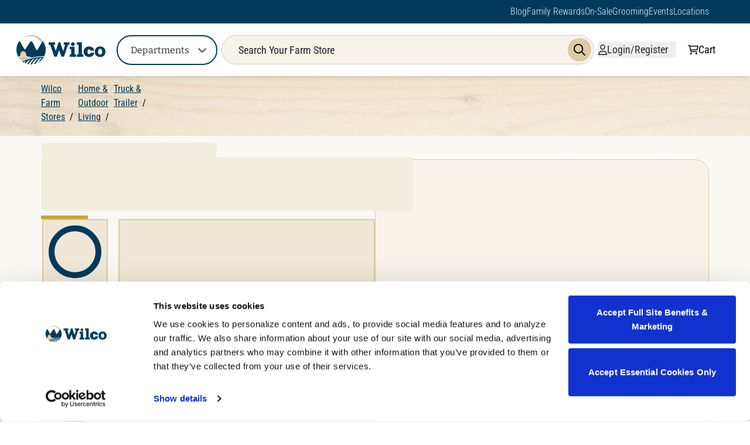

--- FILE ---
content_type: text/html;charset=utf-8
request_url: https://www.farmstore.com/product/home-outdoor-living/truck-trailer/towing-tarps-tie-downs/master-mechanic-j-hook-ratchet-tie-down-2-x-27-6473
body_size: 114111
content:
<!DOCTYPE html><html  lang="en"><head><style type="text/css" data-primevue-style-id="layer-order" >@layer tailwind-base, primevue, tailwind-utilities</style><meta charset="utf-8">
<meta name="viewport" content="width=device-width, initial-scale=1">
<script id="CookieBot" src="https://consent.cookiebot.com/uc.js?cbid=8c5c5e24-eb21-434b-816e-7436b98c6884" async type="text/javascript"></script>
<title>Master Mechanic, 2&quot; x 27&#x27; J Hook Ratchet Tie Down | Wilco</title>
<link rel="preconnect" href="https://fonts.gstatic.com" crossorigin="anonymous">
<link rel="preconnect" href="https://cdn.builder.io" crossorigin="anonymous">
<link rel="preconnect" href="https://www.googletagmanager.com">
<link rel="preconnect" href="https://applepay.cdn-apple.com">
<script type="text/javascript" async src="https://libraries.unbxdapi.com/sdk-clients/ss-unbxd-gcp-usprod-farm-store23981705619914/ua/ua.js"></script>
<style>*,:after,:before{--tw-border-spacing-x:0;--tw-border-spacing-y:0;--tw-translate-x:0;--tw-translate-y:0;--tw-rotate:0;--tw-skew-x:0;--tw-skew-y:0;--tw-scale-x:1;--tw-scale-y:1;--tw-pan-x: ;--tw-pan-y: ;--tw-pinch-zoom: ;--tw-scroll-snap-strictness:proximity;--tw-gradient-from-position: ;--tw-gradient-via-position: ;--tw-gradient-to-position: ;--tw-ordinal: ;--tw-slashed-zero: ;--tw-numeric-figure: ;--tw-numeric-spacing: ;--tw-numeric-fraction: ;--tw-ring-inset: ;--tw-ring-offset-width:0px;--tw-ring-offset-color:#fff;--tw-ring-color:rgba(59,130,246,.5);--tw-ring-offset-shadow:0 0 #0000;--tw-ring-shadow:0 0 #0000;--tw-shadow:0 0 #0000;--tw-shadow-colored:0 0 #0000;--tw-blur: ;--tw-brightness: ;--tw-contrast: ;--tw-grayscale: ;--tw-hue-rotate: ;--tw-invert: ;--tw-saturate: ;--tw-sepia: ;--tw-drop-shadow: ;--tw-backdrop-blur: ;--tw-backdrop-brightness: ;--tw-backdrop-contrast: ;--tw-backdrop-grayscale: ;--tw-backdrop-hue-rotate: ;--tw-backdrop-invert: ;--tw-backdrop-opacity: ;--tw-backdrop-saturate: ;--tw-backdrop-sepia: ;--tw-contain-size: ;--tw-contain-layout: ;--tw-contain-paint: ;--tw-contain-style: }::backdrop{--tw-border-spacing-x:0;--tw-border-spacing-y:0;--tw-translate-x:0;--tw-translate-y:0;--tw-rotate:0;--tw-skew-x:0;--tw-skew-y:0;--tw-scale-x:1;--tw-scale-y:1;--tw-pan-x: ;--tw-pan-y: ;--tw-pinch-zoom: ;--tw-scroll-snap-strictness:proximity;--tw-gradient-from-position: ;--tw-gradient-via-position: ;--tw-gradient-to-position: ;--tw-ordinal: ;--tw-slashed-zero: ;--tw-numeric-figure: ;--tw-numeric-spacing: ;--tw-numeric-fraction: ;--tw-ring-inset: ;--tw-ring-offset-width:0px;--tw-ring-offset-color:#fff;--tw-ring-color:rgba(59,130,246,.5);--tw-ring-offset-shadow:0 0 #0000;--tw-ring-shadow:0 0 #0000;--tw-shadow:0 0 #0000;--tw-shadow-colored:0 0 #0000;--tw-blur: ;--tw-brightness: ;--tw-contrast: ;--tw-grayscale: ;--tw-hue-rotate: ;--tw-invert: ;--tw-saturate: ;--tw-sepia: ;--tw-drop-shadow: ;--tw-backdrop-blur: ;--tw-backdrop-brightness: ;--tw-backdrop-contrast: ;--tw-backdrop-grayscale: ;--tw-backdrop-hue-rotate: ;--tw-backdrop-invert: ;--tw-backdrop-opacity: ;--tw-backdrop-saturate: ;--tw-backdrop-sepia: ;--tw-contain-size: ;--tw-contain-layout: ;--tw-contain-paint: ;--tw-contain-style: }/*! tailwindcss v3.4.17 | MIT License | https://tailwindcss.com*/*,:after,:before{border:0 solid;box-sizing:border-box}:after,:before{--tw-content:""}:host,html{line-height:1.5;-webkit-text-size-adjust:100%;font-family:ui-sans-serif,system-ui,sans-serif,Apple Color Emoji,Segoe UI Emoji,Segoe UI Symbol,Noto Color Emoji;font-feature-settings:normal;font-variation-settings:normal;tab-size:4;-webkit-tap-highlight-color:transparent}body{line-height:inherit;margin:0}hr{border-top-width:1px;color:inherit;height:0}abbr:where([title]){-webkit-text-decoration:underline dotted;text-decoration:underline dotted}h1,h2,h3,h4,h5,h6{font-size:inherit;font-weight:inherit}a{color:inherit;text-decoration:inherit}b,strong{font-weight:bolder}code,kbd,pre,samp{font-family:ui-monospace,SFMono-Regular,Menlo,Monaco,Consolas,Liberation Mono,Courier New,monospace;font-feature-settings:normal;font-size:1em;font-variation-settings:normal}small{font-size:80%}sub,sup{font-size:75%;line-height:0;position:relative;vertical-align:baseline}sub{bottom:-.25em}sup{top:-.5em}table{border-collapse:collapse;border-color:inherit;text-indent:0}button,input,optgroup,select,textarea{color:inherit;font-family:inherit;font-feature-settings:inherit;font-size:100%;font-variation-settings:inherit;font-weight:inherit;letter-spacing:inherit;line-height:inherit;margin:0;padding:0}button,select{text-transform:none}button,input:where([type=button]),input:where([type=reset]),input:where([type=submit]){-webkit-appearance:button;background-color:transparent;background-image:none}:-moz-focusring{outline:auto}:-moz-ui-invalid{box-shadow:none}progress{vertical-align:baseline}::-webkit-inner-spin-button,::-webkit-outer-spin-button{height:auto}[type=search]{-webkit-appearance:textfield;outline-offset:-2px}::-webkit-search-decoration{-webkit-appearance:none}::-webkit-file-upload-button{-webkit-appearance:button;font:inherit}summary{display:list-item}blockquote,dd,dl,figure,h1,h2,h3,h4,h5,h6,hr,p,pre{margin:0}fieldset{margin:0}fieldset,legend{padding:0}menu,ol,ul{list-style:none;margin:0;padding:0}dialog{padding:0}textarea{resize:vertical}input::placeholder,textarea::placeholder{color:#9ca3af;opacity:1}[role=button],button{cursor:pointer}:disabled{cursor:default}audio,canvas,embed,iframe,img,object,svg,video{display:block;vertical-align:middle}img,video{height:auto;max-width:100%}[hidden]:where(:not([hidden=until-found])){display:none}:root{--brand-blue:#003b5c;--brand-blue-light:#c2e0f5;--brand-tan:#ddcba4;--brand-tan-light:#ece2cc;--brand-yellow:#d1a231;--brand-red:#933c42;--brand-gray:#484e58;--brand-gray-dark:#1e2126;--brand-white:#fff;--brand-font-dark:#551e22;--brand-font-light:#fff;--space-xlarge:4rem;--space-large:2rem;--space-medium:1.5rem;--space-small:1rem;--space-tiny:.5rem}.container{width:100%}@media (min-width:640px){.container{max-width:640px}}@media (min-width:768px){.container{max-width:768px}}@media (min-width:855px){.container{max-width:855px}}@media (min-width:1024px){.container{max-width:1024px}}@media (min-width:1280px){.container{max-width:1280px}}@media (min-width:1536px){.container{max-width:1536px}}.sr-only{height:1px;margin:-1px;overflow:hidden;padding:0;position:absolute;width:1px;clip:rect(0,0,0,0);border-width:0;white-space:nowrap}.pointer-events-none{pointer-events:none}.pointer-events-auto{pointer-events:auto}.visible{visibility:visible}.invisible{visibility:hidden}.collapse{visibility:collapse}.static{position:static}.\!fixed{position:fixed!important}.fixed{position:fixed}.\!absolute{position:absolute!important}.absolute{position:absolute}.relative{position:relative}.sticky{position:sticky}.inset-0{inset:0}.\!left-0{left:0!important}.\!left-auto{left:auto!important}.\!right-0{right:0!important}.\!top-0{top:0!important}.\!top-\[100\%\]{top:100%!important}.\!top-\[120px\]{top:120px!important}.bottom-0{bottom:0}.bottom-\[-0\.75rem\]{bottom:-.75rem}.bottom-\[10px\]{bottom:10px}.bottom-\[20px\]{bottom:20px}.left-0{left:0}.left-2{left:.5rem}.left-2\/4{left:50%}.left-3{left:.75rem}.left-\[-50\%\]{left:-50%}.left-\[-8px\]{left:-8px}.left-\[0\]{left:0}.left-\[10px\]{left:10px}.left-\[167px\]{left:167px}.left-\[4px\]{left:4px}.left-\[50\%\]{left:50%}.left-\[8px\]{left:8px}.right-0{right:0}.right-12{right:3rem}.right-3{right:.75rem}.right-8{right:2rem}.right-\[-1px\]{right:-1px}.right-\[\.75rem\]{right:.75rem}.right-\[0\.5rem\]{right:.5rem}.right-\[14px\]{right:14px}.right-\[20px\]{right:20px}.right-\[50\%\]{right:50%}.top-0{top:0}.top-1\/2{top:50%}.top-2{top:.5rem}.top-\[-12px\]{top:-12px}.top-\[-8px\]{top:-8px}.top-\[0\]{top:0}.top-\[120px\]{top:120px}.top-\[14px\]{top:14px}.top-\[164px\]{top:164px}.top-\[25\%\]{top:25%}.top-\[2px\]{top:2px}.top-\[50\%\]{top:50%}.top-\[8px\]{top:8px}.top-full{top:100%}.\!z-20{z-index:20!important}.z-0{z-index:0}.z-10{z-index:10}.z-20{z-index:20}.z-30{z-index:30}.z-40{z-index:40}.z-50{z-index:50}.z-\[15\]{z-index:15}.z-\[18\]{z-index:18}.z-\[1\]{z-index:1}.order-1{order:1}.order-2{order:2}.order-3{order:3}.float-left{float:left}.\!m-0{margin:0!important}.m-0{margin:0}.m-2{margin:.5rem}.m-\[0\.143rem\]{margin:.143rem}.m-auto{margin:auto}.mx-0{margin-left:0;margin-right:0}.mx-1{margin-left:.25rem;margin-right:.25rem}.mx-10{margin-left:2.5rem;margin-right:2.5rem}.mx-2{margin-left:.5rem;margin-right:.5rem}.mx-3{margin-left:.75rem;margin-right:.75rem}.mx-4{margin-left:1rem;margin-right:1rem}.mx-5{margin-left:1.25rem;margin-right:1.25rem}.mx-6{margin-left:1.5rem;margin-right:1.5rem}.mx-auto{margin-left:auto;margin-right:auto}.my-0{margin-bottom:0;margin-top:0}.my-1{margin-bottom:.25rem;margin-top:.25rem}.my-1\.5{margin-bottom:.375rem;margin-top:.375rem}.my-10{margin-bottom:2.5rem;margin-top:2.5rem}.my-2{margin-bottom:.5rem;margin-top:.5rem}.my-3{margin-bottom:.75rem;margin-top:.75rem}.my-4{margin-bottom:1rem;margin-top:1rem}.my-5{margin-bottom:1.25rem;margin-top:1.25rem}.my-6{margin-bottom:1.5rem;margin-top:1.5rem}.my-\[10px\]{margin-bottom:10px;margin-top:10px}.\!mt-0{margin-top:0!important}.-mb-\[2px\]{margin-bottom:-2px}.-ml-1{margin-left:-.25rem}.-ml-3{margin-left:-.75rem}.-ml-4{margin-left:-1rem}.-ml-\[2px\]{margin-left:-2px}.-ml-\[5px\]{margin-left:-5px}.-ml-px{margin-left:-1px}.-mr-2{margin-right:-.5rem}.-mr-7{margin-right:-1.75rem}.-mt-1{margin-top:-.25rem}.-mt-2{margin-top:-.5rem}.-mt-\[5px\]{margin-top:-5px}.mb-0{margin-bottom:0}.mb-1{margin-bottom:.25rem}.mb-10{margin-bottom:2.5rem}.mb-2{margin-bottom:.5rem}.mb-20{margin-bottom:5rem}.mb-3{margin-bottom:.75rem}.mb-4{margin-bottom:1rem}.mb-5{margin-bottom:1.25rem}.mb-6{margin-bottom:1.5rem}.mb-7{margin-bottom:1.75rem}.mb-8{margin-bottom:2rem}.mb-\[-0\.5715rem\]{margin-bottom:-.5715rem}.mb-\[10px\]{margin-bottom:10px}.mb-\[160px\]{margin-bottom:160px}.mb-\[30px\]{margin-bottom:30px}.mb-\[50px\]{margin-bottom:50px}.mb-\[99px\]{margin-bottom:99px}.ml-0{margin-left:0}.ml-1{margin-left:.25rem}.ml-10{margin-left:2.5rem}.ml-2{margin-left:.5rem}.ml-3{margin-left:.75rem}.ml-4{margin-left:1rem}.ml-5{margin-left:1.25rem}.ml-8{margin-left:2rem}.ml-\[-0\.4715rem\]{margin-left:-.4715rem}.ml-\[-0\.5715rem\]{margin-left:-.5715rem}.ml-\[-1px\]{margin-left:-1px}.ml-\[10px\]{margin-left:10px}.ml-\[30px\]{margin-left:30px}.ml-\[70px\]{margin-left:70px}.ml-\[calc\(1\.29rem\+2px\)\]{margin-left:calc(1.29rem + 2px)}.ml-auto{margin-left:auto}.mr-0{margin-right:0}.mr-1{margin-right:.25rem}.mr-1\.5{margin-right:.375rem}.mr-14{margin-right:3.5rem}.mr-2{margin-right:.5rem}.mr-3{margin-right:.75rem}.mr-4{margin-right:1rem}.mr-5{margin-right:1.25rem}.mr-6{margin-right:1.5rem}.mr-\[30px\]{margin-right:30px}.mr-auto{margin-right:auto}.mt-0{margin-top:0}.mt-0\.5{margin-top:.125rem}.mt-1{margin-top:.25rem}.mt-10{margin-top:2.5rem}.mt-12{margin-top:3rem}.mt-2{margin-top:.5rem}.mt-3{margin-top:.75rem}.mt-4{margin-top:1rem}.mt-5{margin-top:1.25rem}.mt-6{margin-top:1.5rem}.mt-7{margin-top:1.75rem}.mt-8{margin-top:2rem}.mt-9{margin-top:2.25rem}.mt-\[-0\.5715rem\]{margin-top:-.5715rem}.mt-\[-0\.5rem\]{margin-top:-.5rem}.mt-\[10px\]{margin-top:10px}.mt-\[120px\]{margin-top:120px}.mt-\[14px\]{margin-top:14px}.mt-\[150px\]{margin-top:150px}.mt-\[160px\]{margin-top:160px}.mt-\[163px\]{margin-top:163px}.mt-\[30px\]{margin-top:30px}.mt-\[35px\]{margin-top:35px}.mt-\[4px\]{margin-top:4px}.mt-\[5px\]{margin-top:5px}.mt-\[6px\]{margin-top:6px}.mt-\[80px\]{margin-top:80px}.mt-auto{margin-top:auto}.box-border{box-sizing:border-box}.\!block{display:block!important}.block{display:block}.inline-block{display:inline-block}.inline{display:inline}.\!flex{display:flex!important}.flex{display:flex}.inline-flex{display:inline-flex}.table{display:table}.grid{display:grid}.hidden{display:none}.aspect-square{aspect-ratio:1/1}.aspect-video{aspect-ratio:16/9}.\!h-\[40px\]{height:40px!important}.\!h-\[50px\]{height:50px!important}.\!h-\[60px\]{height:60px!important}.\!h-fit{height:fit-content!important}.\!h-screen{height:100vh!important}.h-0{height:0}.h-1{height:.25rem}.h-10{height:2.5rem}.h-12{height:3rem}.h-16{height:4rem}.h-2{height:.5rem}.h-28{height:7rem}.h-3{height:.75rem}.h-4{height:1rem}.h-48{height:12rem}.h-5{height:1.25rem}.h-56{height:14rem}.h-6{height:1.5rem}.h-7{height:1.75rem}.h-72{height:18rem}.h-8{height:2rem}.h-9{height:2.25rem}.h-\[0\.857rem\]{height:.857rem}.h-\[1\.143rem\]{height:1.143rem}.h-\[1\.571rem\]{height:1.571rem}.h-\[100px\]{height:100px}.h-\[102px\]{height:102px}.h-\[10px\]{height:10px}.h-\[111px\]{height:111px}.h-\[113px\]{height:113px}.h-\[120px\]{height:120px}.h-\[124px\]{height:124px}.h-\[125px\]{height:125px}.h-\[128px\]{height:128px}.h-\[130px\]{height:130px}.h-\[150px\]{height:150px}.h-\[155px\]{height:155px}.h-\[166px\]{height:166px}.h-\[16px\]{height:16px}.h-\[175px\]{height:175px}.h-\[180px\]{height:180px}.h-\[190px\]{height:190px}.h-\[191px\]{height:191px}.h-\[19px\]{height:19px}.h-\[1px\]{height:1px}.h-\[1rem\]{height:1rem}.h-\[2\.25rem\]{height:2.25rem}.h-\[200px\]{height:200px}.h-\[20px\]{height:20px}.h-\[217px\]{height:217px}.h-\[220px\]{height:220px}.h-\[225px\]{height:225px}.h-\[241px\]{height:241px}.h-\[24px\]{height:24px}.h-\[251px\]{height:251px}.h-\[25px\]{height:25px}.h-\[262px\]{height:262px}.h-\[265px\]{height:265px}.h-\[26px\]{height:26px}.h-\[276px\]{height:276px}.h-\[27px\]{height:27px}.h-\[280px\]{height:280px}.h-\[28px\]{height:28px}.h-\[29px\]{height:29px}.h-\[2px\]{height:2px}.h-\[2rem\]{height:2rem}.h-\[300px\]{height:300px}.h-\[30px\]{height:30px}.h-\[310px\]{height:310px}.h-\[32px\]{height:32px}.h-\[340px\]{height:340px}.h-\[34px\]{height:34px}.h-\[350px\]{height:350px}.h-\[35px\]{height:35px}.h-\[360px\]{height:360px}.h-\[36px\]{height:36px}.h-\[37px\]{height:37px}.h-\[394px\]{height:394px}.h-\[3px\]{height:3px}.h-\[3rem\]{height:3rem}.h-\[40\%\]{height:40%}.h-\[400px\]{height:400px}.h-\[40px\]{height:40px}.h-\[41px\]{height:41px}.h-\[430px\]{height:430px}.h-\[43px\]{height:43px}.h-\[440px\]{height:440px}.h-\[448px\]{height:448px}.h-\[44px\]{height:44px}.h-\[450px\]{height:450px}.h-\[48px\]{height:48px}.h-\[4px\]{height:4px}.h-\[500px\]{height:500px}.h-\[50px\]{height:50px}.h-\[51px\]{height:51px}.h-\[550px\]{height:550px}.h-\[59px\]{height:59px}.h-\[5px\]{height:5px}.h-\[600px\]{height:600px}.h-\[60px\]{height:60px}.h-\[65px\]{height:65px}.h-\[6px\]{height:6px}.h-\[70px\]{height:70px}.h-\[76px\]{height:76px}.h-\[80px\]{height:80px}.h-\[82px\]{height:82px}.h-\[88px\]{height:88px}.h-\[98px\]{height:98px}.h-\[99px\]{height:99px}.h-\[9px\]{height:9px}.h-\[calc\(100\%\+18px\)\]{height:calc(100% + 18px)}.h-auto{height:auto}.h-fit{height:fit-content}.h-full{height:100%}.h-min{height:min-content}.h-screen{height:100vh}.\!max-h-full{max-height:100%!important}.max-h-0{max-height:0}.max-h-24{max-height:6rem}.max-h-40{max-height:10rem}.max-h-\[1000px\]{max-height:1000px}.max-h-\[100px\]{max-height:100px}.max-h-\[17px\]{max-height:17px}.max-h-\[200px\]{max-height:200px}.max-h-\[220px\]{max-height:220px}.max-h-\[225px\]{max-height:225px}.max-h-\[230px\]{max-height:230px}.max-h-\[24rem\]{max-height:24rem}.max-h-\[28px\]{max-height:28px}.max-h-\[290px\]{max-height:290px}.max-h-\[30px\]{max-height:30px}.max-h-\[350px\]{max-height:350px}.max-h-\[40px\]{max-height:40px}.max-h-\[432px\]{max-height:432px}.max-h-\[45px\]{max-height:45px}.max-h-\[480px\]{max-height:480px}.max-h-\[550px\]{max-height:550px}.max-h-\[600px\]{max-height:600px}.max-h-\[70px\]{max-height:70px}.max-h-\[80vh\]{max-height:80vh}.max-h-\[82px\]{max-height:82px}.max-h-\[85px\]{max-height:85px}.max-h-\[90vh\]{max-height:90vh}.max-h-\[960px\]{max-height:960px}.max-h-screen{max-height:100vh}.min-h-0{min-height:0}.min-h-24{min-height:6rem}.min-h-36{min-height:9rem}.min-h-\[100px\]{min-height:100px}.min-h-\[12rem\]{min-height:12rem}.min-h-\[130px\]{min-height:130px}.min-h-\[17px\]{min-height:17px}.min-h-\[188px\]{min-height:188px}.min-h-\[2\.877rem\]{min-height:2.877rem}.min-h-\[257px\]{min-height:257px}.min-h-\[2660px\]{min-height:2660px}.min-h-\[30px\]{min-height:30px}.min-h-\[34px\]{min-height:34px}.min-h-\[400px\]{min-height:400px}.min-h-\[40px\]{min-height:40px}.min-h-\[41px\]{min-height:41px}.min-h-\[42px\]{min-height:42px}.min-h-\[440px\]{min-height:440px}.min-h-\[45px\]{min-height:45px}.min-h-\[480px\]{min-height:480px}.min-h-\[520px\]{min-height:520px}.min-h-\[550px\]{min-height:550px}.min-h-\[600px\]{min-height:600px}.min-h-\[700px\]{min-height:700px}.min-h-\[70px\]{min-height:70px}.min-h-\[80px\]{min-height:80px}.min-h-\[82px\]{min-height:82px}.min-h-\[85px\]{min-height:85px}.min-h-\[96px\]{min-height:96px}.min-h-full{min-height:100%}.min-h-screen{min-height:100vh}.\!w-16{width:4rem!important}.\!w-\[120px\]{width:120px!important}.\!w-\[40px\]{width:40px!important}.\!w-full{width:100%!important}.\!w-screen{width:100vw!important}.w-0{width:0}.w-1{width:.25rem}.w-1\/2{width:50%}.w-1\/3{width:33.333333%}.w-1\/4{width:25%}.w-1\/5{width:20%}.w-1\/6{width:16.666667%}.w-10{width:2.5rem}.w-12{width:3rem}.w-16{width:4rem}.w-2{width:.5rem}.w-2\/3{width:66.666667%}.w-28{width:7rem}.w-3\/4{width:75%}.w-4{width:1rem}.w-4\/5{width:80%}.w-48{width:12rem}.w-5{width:1.25rem}.w-6{width:1.5rem}.w-60{width:15rem}.w-7{width:1.75rem}.w-8{width:2rem}.w-80{width:20rem}.w-9{width:2.25rem}.w-96{width:24rem}.w-\[0\.857rem\]{width:.857rem}.w-\[1\%\]{width:1%}.w-\[1\.143rem\]{width:1.143rem}.w-\[1\.571rem\]{width:1.571rem}.w-\[100px\]{width:100px}.w-\[108px\]{width:108px}.w-\[10px\]{width:10px}.w-\[110px\]{width:110px}.w-\[111px\]{width:111px}.w-\[1136px\]{width:1136px}.w-\[113px\]{width:113px}.w-\[118px\]{width:118px}.w-\[128px\]{width:128px}.w-\[130px\]{width:130px}.w-\[14\.29\%\]{width:14.29%}.w-\[150px\]{width:150px}.w-\[154px\]{width:154px}.w-\[156px\]{width:156px}.w-\[160px\]{width:160px}.w-\[162px\]{width:162px}.w-\[16px\]{width:16px}.w-\[170px\]{width:170px}.w-\[172px\]{width:172px}.w-\[17px\]{width:17px}.w-\[180px\]{width:180px}.w-\[193px\]{width:193px}.w-\[19px\]{width:19px}.w-\[20px\]{width:20px}.w-\[21px\]{width:21px}.w-\[220px\]{width:220px}.w-\[227px\]{width:227px}.w-\[242px\]{width:242px}.w-\[248px\]{width:248px}.w-\[24px\]{width:24px}.w-\[250\%\]{width:250%}.w-\[265px\]{width:265px}.w-\[27px\]{width:27px}.w-\[280px\]{width:280px}.w-\[28px\]{width:28px}.w-\[29px\]{width:29px}.w-\[2px\]{width:2px}.w-\[2rem\]{width:2rem}.w-\[303px\]{width:303px}.w-\[30px\]{width:30px}.w-\[313px\]{width:313px}.w-\[320px\]{width:320px}.w-\[32px\]{width:32px}.w-\[330px\]{width:330px}.w-\[333px\]{width:333px}.w-\[334px\]{width:334px}.w-\[335px\]{width:335px}.w-\[336px\]{width:336px}.w-\[338px\]{width:338px}.w-\[34px\]{width:34px}.w-\[350px\]{width:350px}.w-\[355px\]{width:355px}.w-\[356px\]{width:356px}.w-\[35px\]{width:35px}.w-\[36px\]{width:36px}.w-\[40px\]{width:40px}.w-\[40rem\]{width:40rem}.w-\[44px\]{width:44px}.w-\[45px\]{width:45px}.w-\[46px\]{width:46px}.w-\[47px\]{width:47px}.w-\[484px\]{width:484px}.w-\[48px\]{width:48px}.w-\[50px\]{width:50px}.w-\[50vw\]{width:50vw}.w-\[56px\]{width:56px}.w-\[60px\]{width:60px}.w-\[64px\]{width:64px}.w-\[68px\]{width:68px}.w-\[70px\]{width:70px}.w-\[80\%\]{width:80%}.w-\[80px\]{width:80px}.w-\[9px\]{width:9px}.w-\[calc\(100\%\+18px\)\]{width:calc(100% + 18px)}.w-auto{width:auto}.w-fit{width:fit-content}.w-full{width:100%}.w-min{width:min-content}.w-px{width:1px}.w-screen{width:100vw}.min-w-12{min-width:3rem}.min-w-6{min-width:1.5rem}.min-w-\[0\.5rem\]{min-width:.5rem}.min-w-\[1\.5rem\]{min-width:1.5rem}.min-w-\[100px\]{min-width:100px}.min-w-\[12rem\]{min-width:12rem}.min-w-\[162px\]{min-width:162px}.min-w-\[170px\]{min-width:170px}.min-w-\[188px\]{min-width:188px}.min-w-\[1rem\]{min-width:1rem}.min-w-\[2\.25rem\]{min-width:2.25rem}.min-w-\[200px\]{min-width:200px}.min-w-\[227px\]{min-width:227px}.min-w-\[238px\]{min-width:238px}.min-w-\[283px\]{min-width:283px}.min-w-\[2rem\]{min-width:2rem}.min-w-\[320px\]{min-width:320px}.min-w-\[3rem\]{min-width:3rem}.min-w-\[400px\]{min-width:400px}.min-w-\[40px\]{min-width:40px}.min-w-\[42px\]{min-width:42px}.min-w-\[50px\]{min-width:50px}.min-w-\[550px\]{min-width:550px}.min-w-\[80vw\]{min-width:80vw}.min-w-full{min-width:100%}.max-w-40{max-width:10rem}.max-w-\[1000px\]{max-width:1000px}.max-w-\[100px\]{max-width:100px}.max-w-\[1042px\]{max-width:1042px}.max-w-\[1080px\]{max-width:1080px}.max-w-\[1200px\]{max-width:1200px}.max-w-\[1300px\]{max-width:1300px}.max-w-\[1440px\]{max-width:1440px}.max-w-\[160px\]{max-width:160px}.max-w-\[18ch\]{max-width:18ch}.max-w-\[230px\]{max-width:230px}.max-w-\[238px\]{max-width:238px}.max-w-\[300px\]{max-width:300px}.max-w-\[334px\]{max-width:334px}.max-w-\[340px\]{max-width:340px}.max-w-\[360px\]{max-width:360px}.max-w-\[375px\]{max-width:375px}.max-w-\[3rem\]{max-width:3rem}.max-w-\[450px\]{max-width:450px}.max-w-\[465px\]{max-width:465px}.max-w-\[500px\]{max-width:500px}.max-w-\[512px\]{max-width:512px}.max-w-\[513px\]{max-width:513px}.max-w-\[520px\]{max-width:520px}.max-w-\[600px\]{max-width:600px}.max-w-\[635px\]{max-width:635px}.max-w-\[700px\]{max-width:700px}.max-w-\[733px\]{max-width:733px}.max-w-\[800px\]{max-width:800px}.max-w-full{max-width:100%}.max-w-md{max-width:28rem}.max-w-none{max-width:none}.flex-1{flex:1 1 0%}.flex-auto{flex:1 1 auto}.flex-initial{flex:0 1 auto}.flex-none{flex:none}.flex-shrink-0{flex-shrink:0}.shrink{flex-shrink:1}.shrink-0{flex-shrink:0}.flex-grow,.grow{flex-grow:1}.grow-0{flex-grow:0}.basis-2\/4{flex-basis:50%}.table-fixed{table-layout:fixed}.border-collapse{border-collapse:collapse}.border-separate{border-collapse:separate}.border-spacing-0{--tw-border-spacing-x:0px;--tw-border-spacing-y:0px;border-spacing:var(--tw-border-spacing-x) var(--tw-border-spacing-y)}.origin-bottom{transform-origin:bottom}.origin-center{transform-origin:center}.origin-left{transform-origin:left}.origin-right{transform-origin:right}.origin-top{transform-origin:top}.origin-top-right{transform-origin:top right}.-translate-x-1\/2,.-translate-x-2\/4{--tw-translate-x:-50%}.-translate-x-1\/2,.-translate-x-2\/4,.-translate-x-full{transform:translate(var(--tw-translate-x),var(--tw-translate-y)) rotate(var(--tw-rotate)) skew(var(--tw-skew-x)) skewY(var(--tw-skew-y)) scaleX(var(--tw-scale-x)) scaleY(var(--tw-scale-y))}.-translate-x-full{--tw-translate-x:-100%}.-translate-y-1\/2{--tw-translate-y:-50%}.-translate-y-1\/2,.-translate-y-full{transform:translate(var(--tw-translate-x),var(--tw-translate-y)) rotate(var(--tw-rotate)) skew(var(--tw-skew-x)) skewY(var(--tw-skew-y)) scaleX(var(--tw-scale-x)) scaleY(var(--tw-scale-y))}.-translate-y-full{--tw-translate-y:-100%}.translate-x-0{--tw-translate-x:0px}.translate-x-0,.translate-x-1\/2{transform:translate(var(--tw-translate-x),var(--tw-translate-y)) rotate(var(--tw-rotate)) skew(var(--tw-skew-x)) skewY(var(--tw-skew-y)) scaleX(var(--tw-scale-x)) scaleY(var(--tw-scale-y))}.translate-x-1\/2{--tw-translate-x:50%}.translate-x-5{--tw-translate-x:1.25rem}.translate-x-5,.translate-x-full{transform:translate(var(--tw-translate-x),var(--tw-translate-y)) rotate(var(--tw-rotate)) skew(var(--tw-skew-x)) skewY(var(--tw-skew-y)) scaleX(var(--tw-scale-x)) scaleY(var(--tw-scale-y))}.translate-x-full{--tw-translate-x:100%}.translate-y-0{--tw-translate-y:0px}.translate-y-0,.translate-y-2\/4{transform:translate(var(--tw-translate-x),var(--tw-translate-y)) rotate(var(--tw-rotate)) skew(var(--tw-skew-x)) skewY(var(--tw-skew-y)) scaleX(var(--tw-scale-x)) scaleY(var(--tw-scale-y))}.translate-y-2\/4{--tw-translate-y:50%}.translate-y-\[-225px\]{--tw-translate-y:-225px}.translate-y-\[-225px\],.translate-y-\[-30px\]{transform:translate(var(--tw-translate-x),var(--tw-translate-y)) rotate(var(--tw-rotate)) skew(var(--tw-skew-x)) skewY(var(--tw-skew-y)) scaleX(var(--tw-scale-x)) scaleY(var(--tw-scale-y))}.translate-y-\[-30px\]{--tw-translate-y:-30px}.translate-y-full{--tw-translate-y:100%}.rotate-0,.translate-y-full{transform:translate(var(--tw-translate-x),var(--tw-translate-y)) rotate(var(--tw-rotate)) skew(var(--tw-skew-x)) skewY(var(--tw-skew-y)) scaleX(var(--tw-scale-x)) scaleY(var(--tw-scale-y))}.rotate-0{--tw-rotate:0deg}.rotate-45{--tw-rotate:45deg}.rotate-45,.rotate-\[-52deg\]{transform:translate(var(--tw-translate-x),var(--tw-translate-y)) rotate(var(--tw-rotate)) skew(var(--tw-skew-x)) skewY(var(--tw-skew-y)) scaleX(var(--tw-scale-x)) scaleY(var(--tw-scale-y))}.rotate-\[-52deg\]{--tw-rotate:-52deg}.rotate-\[135deg\]{--tw-rotate:135deg}.rotate-\[135deg\],.scale-0{transform:translate(var(--tw-translate-x),var(--tw-translate-y)) rotate(var(--tw-rotate)) skew(var(--tw-skew-x)) skewY(var(--tw-skew-y)) scaleX(var(--tw-scale-x)) scaleY(var(--tw-scale-y))}.scale-0{--tw-scale-x:0;--tw-scale-y:0}.scale-100{--tw-scale-x:1;--tw-scale-y:1}.scale-100,.scale-110{transform:translate(var(--tw-translate-x),var(--tw-translate-y)) rotate(var(--tw-rotate)) skew(var(--tw-skew-x)) skewY(var(--tw-skew-y)) scaleX(var(--tw-scale-x)) scaleY(var(--tw-scale-y))}.scale-110{--tw-scale-x:1.1;--tw-scale-y:1.1}.scale-125{--tw-scale-x:1.25;--tw-scale-y:1.25}.scale-125,.scale-150{transform:translate(var(--tw-translate-x),var(--tw-translate-y)) rotate(var(--tw-rotate)) skew(var(--tw-skew-x)) skewY(var(--tw-skew-y)) scaleX(var(--tw-scale-x)) scaleY(var(--tw-scale-y))}.scale-150{--tw-scale-x:1.5;--tw-scale-y:1.5}.scale-75{--tw-scale-x:.75;--tw-scale-y:.75}.scale-75,.scale-\[1\.1\]{transform:translate(var(--tw-translate-x),var(--tw-translate-y)) rotate(var(--tw-rotate)) skew(var(--tw-skew-x)) skewY(var(--tw-skew-y)) scaleX(var(--tw-scale-x)) scaleY(var(--tw-scale-y))}.scale-\[1\.1\]{--tw-scale-x:1.1;--tw-scale-y:1.1}.scale-y-\[0\.8\]{--tw-scale-y:.8}.scale-y-\[0\.8\],.transform{transform:translate(var(--tw-translate-x),var(--tw-translate-y)) rotate(var(--tw-rotate)) skew(var(--tw-skew-x)) skewY(var(--tw-skew-y)) scaleX(var(--tw-scale-x)) scaleY(var(--tw-scale-y))}.\!transform-none{transform:none!important}.transform-none{transform:none}@keyframes pulse{50%{opacity:.5}}.animate-pulse{animation:pulse 2s cubic-bezier(.4,0,.6,1) infinite}@keyframes spin{to{transform:rotate(1turn)}}.animate-spin{animation:spin 1s linear infinite}.cursor-auto{cursor:auto}.cursor-col-resize{cursor:col-resize}.cursor-default{cursor:default}.cursor-grab{cursor:grab}.cursor-pointer{cursor:pointer}.cursor-row-resize{cursor:row-resize}.cursor-text{cursor:text}.select-none{-webkit-user-select:none;user-select:none}.resize{resize:both}.list-inside{list-style-position:inside}.list-disc{list-style-type:disc}.list-none{list-style-type:none}.appearance-none{appearance:none}.grid-cols-2{grid-template-columns:repeat(2,minmax(0,1fr))}.grid-cols-3{grid-template-columns:repeat(3,minmax(0,1fr))}.grid-rows-2{grid-template-rows:repeat(2,minmax(0,1fr))}.flex-row{flex-direction:row}.flex-row-reverse{flex-direction:row-reverse}.flex-col{flex-direction:column}.flex-col-reverse{flex-direction:column-reverse}.flex-wrap{flex-wrap:wrap}.flex-nowrap{flex-wrap:nowrap}.items-start{align-items:flex-start}.items-end{align-items:flex-end}.items-center{align-items:center}.items-stretch{align-items:stretch}.justify-start{justify-content:flex-start}.justify-end{justify-content:flex-end}.justify-center{justify-content:center}.justify-between{justify-content:space-between}.justify-around{justify-content:space-around}.gap-1{gap:.25rem}.gap-1\.5{gap:.375rem}.gap-10{gap:2.5rem}.gap-2{gap:.5rem}.gap-2\.5{gap:.625rem}.gap-3{gap:.75rem}.gap-4{gap:1rem}.gap-5{gap:1.25rem}.gap-6{gap:1.5rem}.gap-7{gap:1.75rem}.gap-8{gap:2rem}.gap-9{gap:2.25rem}.gap-\[10px\]{gap:10px}.gap-\[12px\]{gap:12px}.gap-\[14px\]{gap:14px}.gap-\[15px\]{gap:15px}.gap-\[20px\]{gap:20px}.gap-\[22px\]{gap:22px}.gap-\[27px\]{gap:27px}.gap-\[30px\]{gap:30px}.gap-\[34px\]{gap:34px}.gap-\[36px\]{gap:36px}.gap-\[3px\]{gap:3px}.gap-\[4px\]{gap:4px}.gap-\[5px\]{gap:5px}.gap-\[77px\]{gap:77px}.gap-\[8px\]{gap:8px}.space-y-2>:not([hidden])~:not([hidden]){--tw-space-y-reverse:0;margin-bottom:calc(.5rem*var(--tw-space-y-reverse));margin-top:calc(.5rem*(1 - var(--tw-space-y-reverse)))}.self-start{align-self:flex-start}.self-center{align-self:center}.self-baseline{align-self:baseline}.overflow-auto{overflow:auto}.overflow-hidden{overflow:hidden}.overflow-scroll{overflow:scroll}.overflow-x-auto{overflow-x:auto}.overflow-y-auto{overflow-y:auto}.overflow-x-hidden{overflow-x:hidden}.overflow-y-hidden{overflow-y:hidden}.overscroll-auto{overscroll-behavior:auto}.overscroll-contain{overscroll-behavior:contain}.scroll-smooth{scroll-behavior:smooth}.overflow-ellipsis,.text-ellipsis{text-overflow:ellipsis}.whitespace-nowrap{white-space:nowrap}.whitespace-pre-line{white-space:pre-line}.text-wrap{text-wrap:wrap}.text-nowrap{text-wrap:nowrap}.break-words{overflow-wrap:break-word}.break-all{word-break:break-all}.\!rounded-none{border-radius:0!important}.\!rounded-xl{border-radius:.75rem!important}.rounded{border-radius:.25rem}.rounded-2xl{border-radius:1rem}.rounded-3xl{border-radius:1.5rem}.rounded-\[0\.71rem\]{border-radius:.71rem}.rounded-\[1\.14rem\]{border-radius:1.14rem}.rounded-\[10px\]{border-radius:10px}.rounded-\[12px\]{border-radius:12px}.rounded-\[19px\]{border-radius:19px}.rounded-\[2\.5rem\]{border-radius:2.5rem}.rounded-\[20px\]{border-radius:20px}.rounded-\[50\%\]{border-radius:50%}.rounded-full{border-radius:9999px}.rounded-lg{border-radius:.5rem}.rounded-md{border-radius:.375rem}.rounded-none{border-radius:0}.rounded-sm{border-radius:.125rem}.rounded-xl{border-radius:.75rem}.rounded-b-lg{border-bottom-left-radius:.5rem;border-bottom-right-radius:.5rem}.rounded-b-md{border-bottom-left-radius:.375rem;border-bottom-right-radius:.375rem}.rounded-l-full{border-bottom-left-radius:9999px;border-top-left-radius:9999px}.rounded-l-md{border-bottom-left-radius:.375rem;border-top-left-radius:.375rem}.rounded-l-none{border-bottom-left-radius:0;border-top-left-radius:0}.rounded-r-lg{border-bottom-right-radius:.5rem;border-top-right-radius:.5rem}.rounded-r-md{border-bottom-right-radius:.375rem;border-top-right-radius:.375rem}.rounded-r-none{border-bottom-right-radius:0;border-top-right-radius:0}.rounded-t-md{border-top-left-radius:.375rem;border-top-right-radius:.375rem}.rounded-t-none{border-top-left-radius:0;border-top-right-radius:0}.rounded-t-xl{border-top-left-radius:.75rem;border-top-right-radius:.75rem}.rounded-bl-lg{border-bottom-left-radius:.5rem}.rounded-bl-md{border-bottom-left-radius:.375rem}.rounded-bl-none{border-bottom-left-radius:0}.rounded-br-lg{border-bottom-right-radius:.5rem}.rounded-br-md{border-bottom-right-radius:.375rem}.rounded-br-none{border-bottom-right-radius:0}.rounded-tl-lg{border-top-left-radius:.5rem}.rounded-tl-md{border-top-left-radius:.375rem}.rounded-tl-none{border-top-left-radius:0}.rounded-tr-lg{border-top-right-radius:.5rem}.rounded-tr-md{border-top-right-radius:.375rem}.rounded-tr-none{border-top-right-radius:0}.\!border-2{border-width:2px!important}.border{border-width:1px}.border-0{border-width:0}.border-2{border-width:2px}.border-4{border-width:4px}.border-8{border-width:8px}.border-\[12px\]{border-width:12px}.border-\[15px\]{border-width:15px}.border-\[1px\]{border-width:1px}.border-\[2px\]{border-width:2px}.border-\[3px\]{border-width:3px}.border-\[5px\]{border-width:5px}.border-x{border-left-width:1px;border-right-width:1px}.border-x-0{border-left-width:0;border-right-width:0}.border-x-\[0\.25rem\]{border-left-width:.25rem;border-right-width:.25rem}.border-y{border-bottom-width:1px;border-top-width:1px}.border-y-\[0\.25rem\]{border-bottom-width:.25rem;border-top-width:.25rem}.border-b{border-bottom-width:1px}.border-b-0{border-bottom-width:0}.border-b-2{border-bottom-width:2px}.border-b-\[0\.25rem\]{border-bottom-width:.25rem}.border-l{border-left-width:1px}.border-l-0{border-left-width:0}.border-l-\[0\.25rem\]{border-left-width:.25rem}.border-l-\[6px\]{border-left-width:6px}.border-r{border-right-width:1px}.border-r-0{border-right-width:0}.border-r-\[0\.25rem\]{border-right-width:.25rem}.border-t{border-top-width:1px}.border-t-0{border-top-width:0}.border-t-4{border-top-width:4px}.border-t-\[0\.25rem\]{border-top-width:.25rem}.border-solid{border-style:solid}.border-dashed{border-style:dashed}.border-dotted{border-style:dotted}.border-none{border-style:none}.border-accent-200{--tw-border-opacity:1;border-color:rgb(243 237 224/var(--tw-border-opacity,1))}.border-accent-300{--tw-border-opacity:1;border-color:rgb(240 232 214/var(--tw-border-opacity,1))}.border-accent-400{--tw-border-opacity:1;border-color:rgb(236 226 204/var(--tw-border-opacity,1))}.border-accent-400\/80{border-color:#ece1cbcc}.border-accent-500{--tw-border-opacity:1;border-color:rgb(231 219 191/var(--tw-border-opacity,1))}.border-accent-600{--tw-border-opacity:1;border-color:rgb(226 211 178/var(--tw-border-opacity,1))}.border-accent-700{--tw-border-opacity:1;border-color:rgb(221 203 164/var(--tw-border-opacity,1))}.border-accent-700\/40{border-color:#ddcaa266}.border-accent-700\/80{border-color:#ddcaa2cc}.border-accent-800{--tw-border-opacity:1;border-color:rgb(195 176 135/var(--tw-border-opacity,1))}.border-danger-300{--tw-border-opacity:1;border-color:rgb(236 174 178/var(--tw-border-opacity,1))}.border-danger-400{--tw-border-opacity:1;border-color:rgb(214 135 140/var(--tw-border-opacity,1))}.border-danger-700{--tw-border-opacity:1;border-color:rgb(147 60 66/var(--tw-border-opacity,1))}.border-discount{--tw-border-opacity:1;border-color:rgb(159 53 63/var(--tw-border-opacity,1))}.border-error{--tw-border-opacity:1;border-color:rgb(161 96 84/var(--tw-border-opacity,1))}.border-gray{--tw-border-opacity:1;border-color:rgb(48 44 45/var(--tw-border-opacity,1))}.border-gray\/20{border-color:#302c2d33}.border-primary-200{--tw-border-opacity:1;border-color:rgb(157 208 243/var(--tw-border-opacity,1))}.border-primary-300{--tw-border-opacity:1;border-color:rgb(94 162 212/var(--tw-border-opacity,1))}.border-primary-400{--tw-border-opacity:1;border-color:rgb(53 121 183/var(--tw-border-opacity,1))}.border-primary-500{--tw-border-opacity:1;border-color:rgb(42 100 154/var(--tw-border-opacity,1))}.border-primary-600{--tw-border-opacity:1;border-color:rgb(31 78 119/var(--tw-border-opacity,1))}.border-primary-700{--tw-border-opacity:1;border-color:rgb(0 59 92/var(--tw-border-opacity,1))}.border-primary-900{--tw-border-opacity:1;border-color:rgb(10 34 52/var(--tw-border-opacity,1))}.border-secondary-400{--tw-border-opacity:1;border-color:rgb(204 202 197/var(--tw-border-opacity,1))}.border-secondary-50{--tw-border-opacity:1;border-color:rgb(249 249 248/var(--tw-border-opacity,1))}.border-secondary-500{--tw-border-opacity:1;border-color:rgb(183 181 176/var(--tw-border-opacity,1))}.border-secondary-700{--tw-border-opacity:1;border-color:rgb(152 150 146/var(--tw-border-opacity,1))}.border-success-300{--tw-border-opacity:1;border-color:rgb(203 239 182/var(--tw-border-opacity,1))}.border-success-400{--tw-border-opacity:1;border-color:rgb(188 227 164/var(--tw-border-opacity,1))}.border-success-700{--tw-border-opacity:1;border-color:rgb(118 170 87/var(--tw-border-opacity,1))}.border-surface-0\/20{border-color:#fff3}.border-surface-100{--tw-border-opacity:1;border-color:rgb(236 237 238/var(--tw-border-opacity,1))}.border-surface-200{--tw-border-opacity:1;border-color:rgb(218 219 222/var(--tw-border-opacity,1))}.border-surface-300{--tw-border-opacity:1;border-color:rgb(199 201 205/var(--tw-border-opacity,1))}.border-surface-400{--tw-border-opacity:1;border-color:rgb(155 157 163/var(--tw-border-opacity,1))}.border-surface-50{--tw-border-opacity:1;border-color:rgb(245 246 246/var(--tw-border-opacity,1))}.border-surface-500{--tw-border-opacity:1;border-color:rgb(108 113 121/var(--tw-border-opacity,1))}.border-surface-600{--tw-border-opacity:1;border-color:rgb(90 95 104/var(--tw-border-opacity,1))}.border-surface-700{--tw-border-opacity:1;border-color:rgb(72 78 88/var(--tw-border-opacity,1))}.border-surface-800{--tw-border-opacity:1;border-color:rgb(44 49 58/var(--tw-border-opacity,1))}.border-surface-900{--tw-border-opacity:1;border-color:rgb(30 33 38/var(--tw-border-opacity,1))}.border-transparent{border-color:transparent}.border-warning-300{--tw-border-opacity:1;border-color:rgb(250 226 161/var(--tw-border-opacity,1))}.border-warning-400{--tw-border-opacity:1;border-color:rgb(247 216 102/var(--tw-border-opacity,1))}.border-warning-500{--tw-border-opacity:1;border-color:rgb(234 198 112/var(--tw-border-opacity,1))}.border-warning-600{--tw-border-opacity:1;border-color:rgb(239 206 124/var(--tw-border-opacity,1))}.border-warning-700{--tw-border-opacity:1;border-color:rgb(209 162 49/var(--tw-border-opacity,1))}.border-warning-700\/80{border-color:#d1a231cc}.border-white{--tw-border-opacity:1;border-color:rgb(255 255 255/var(--tw-border-opacity,1))}.border-b-primary-600{--tw-border-opacity:1;border-bottom-color:rgb(31 78 119/var(--tw-border-opacity,1))}.border-l-primary-600{--tw-border-opacity:1;border-left-color:rgb(31 78 119/var(--tw-border-opacity,1))}.border-r-primary-600{--tw-border-opacity:1;border-right-color:rgb(31 78 119/var(--tw-border-opacity,1))}.border-t-primary-600{--tw-border-opacity:1;border-top-color:rgb(31 78 119/var(--tw-border-opacity,1))}.\!bg-accent-400{--tw-bg-opacity:1!important;background-color:rgb(236 226 204/var(--tw-bg-opacity,1))!important}.\!bg-accent-700{--tw-bg-opacity:1!important;background-color:rgb(221 203 164/var(--tw-bg-opacity,1))!important}.bg-\[\#302C2D60\]{background-color:#302c2d60}.bg-\[\#3575B0\]{--tw-bg-opacity:1;background-color:rgb(53 117 176/var(--tw-bg-opacity,1))}.bg-\[\#3875EA\]{--tw-bg-opacity:1;background-color:rgb(56 117 234/var(--tw-bg-opacity,1))}.bg-\[\#4C9FEB\]{--tw-bg-opacity:1;background-color:rgb(76 159 235/var(--tw-bg-opacity,1))}.bg-\[\#549D37\]{--tw-bg-opacity:1;background-color:rgb(84 157 55/var(--tw-bg-opacity,1))}.bg-\[\#BC3430\]{--tw-bg-opacity:1;background-color:rgb(188 52 48/var(--tw-bg-opacity,1))}.bg-\[\#E93274\]{--tw-bg-opacity:1;background-color:rgb(233 50 116/var(--tw-bg-opacity,1))}.bg-\[\#ddcba490\]{background-color:#ddcba490}.bg-accent-100{--tw-bg-opacity:1;background-color:rgb(247 243 235/var(--tw-bg-opacity,1))}.bg-accent-200{--tw-bg-opacity:1;background-color:rgb(243 237 224/var(--tw-bg-opacity,1))}.bg-accent-300{--tw-bg-opacity:1;background-color:rgb(240 232 214/var(--tw-bg-opacity,1))}.bg-accent-300\/20{background-color:#f0e8d633}.bg-accent-400{--tw-bg-opacity:1;background-color:rgb(236 226 204/var(--tw-bg-opacity,1))}.bg-accent-50{--tw-bg-opacity:1;background-color:rgb(250 248 243/var(--tw-bg-opacity,1))}.bg-accent-500{--tw-bg-opacity:1;background-color:rgb(231 219 191/var(--tw-bg-opacity,1))}.bg-accent-700{--tw-bg-opacity:1;background-color:rgb(221 203 164/var(--tw-bg-opacity,1))}.bg-black{--tw-bg-opacity:1;background-color:rgb(48 44 45/var(--tw-bg-opacity,1))}.bg-black\/40{background-color:#302c2d66}.bg-black\/50{background-color:#302c2d80}.bg-black\/90{background-color:#302c2de6}.bg-danger-100{--tw-bg-opacity:1;background-color:rgb(251 233 234/var(--tw-bg-opacity,1))}.bg-danger-300\/20{background-color:#ecaeb233}.bg-danger-400{--tw-bg-opacity:1;background-color:rgb(214 135 140/var(--tw-bg-opacity,1))}.bg-danger-500{--tw-bg-opacity:1;background-color:rgb(177 87 91/var(--tw-bg-opacity,1))}.bg-danger-700{--tw-bg-opacity:1;background-color:rgb(147 60 66/var(--tw-bg-opacity,1))}.bg-discount{--tw-bg-opacity:1;background-color:rgb(159 53 63/var(--tw-bg-opacity,1))}.bg-error{--tw-bg-opacity:1;background-color:rgb(161 96 84/var(--tw-bg-opacity,1))}.bg-gray{--tw-bg-opacity:1;background-color:rgb(48 44 45/var(--tw-bg-opacity,1))}.bg-gray\/60{background-color:#302c2d99}.bg-new{--tw-bg-opacity:1;background-color:rgb(42 95 21/var(--tw-bg-opacity,1))}.bg-primary-100{--tw-bg-opacity:1;background-color:rgb(194 224 245/var(--tw-bg-opacity,1))}.bg-primary-200{--tw-bg-opacity:1;background-color:rgb(157 208 243/var(--tw-bg-opacity,1))}.bg-primary-200\/20{background-color:#9dd0f333}.bg-primary-200\/40{background-color:#9dd0f366}.bg-primary-300{--tw-bg-opacity:1;background-color:rgb(94 162 212/var(--tw-bg-opacity,1))}.bg-primary-300\/20{background-color:#5ea2d433}.bg-primary-300\/30{background-color:#5ea2d44d}.bg-primary-300\/40{background-color:#5ea2d466}.bg-primary-400{--tw-bg-opacity:1;background-color:rgb(53 121 183/var(--tw-bg-opacity,1))}.bg-primary-400\/30{background-color:#3579b74d}.bg-primary-50{--tw-bg-opacity:1;background-color:rgb(222 238 249/var(--tw-bg-opacity,1))}.bg-primary-500{--tw-bg-opacity:1;background-color:rgb(42 100 154/var(--tw-bg-opacity,1))}.bg-primary-500\/20{background-color:#2a649a33}.bg-primary-500\/30{background-color:#2a649a4d}.bg-primary-600{--tw-bg-opacity:1;background-color:rgb(31 78 119/var(--tw-bg-opacity,1))}.bg-primary-700{--tw-bg-opacity:1;background-color:rgb(0 59 92/var(--tw-bg-opacity,1))}.bg-primary-900{--tw-bg-opacity:1;background-color:rgb(10 34 52/var(--tw-bg-opacity,1))}.bg-sale{--tw-bg-opacity:1;background-color:rgb(229 184 78/var(--tw-bg-opacity,1))}.bg-success-100{--tw-bg-opacity:1;background-color:rgb(237 251 228/var(--tw-bg-opacity,1))}.bg-success-300\/20{background-color:#ccefb833}.bg-success-400{--tw-bg-opacity:1;background-color:rgb(188 227 164/var(--tw-bg-opacity,1))}.bg-success-500\/20{background-color:#a6d68a33}.bg-success-700{--tw-bg-opacity:1;background-color:rgb(118 170 87/var(--tw-bg-opacity,1))}.bg-success-900{--tw-bg-opacity:1;background-color:rgb(56 94 33/var(--tw-bg-opacity,1))}.bg-surface-0{--tw-bg-opacity:1;background-color:rgb(255 255 255/var(--tw-bg-opacity,1))}.bg-surface-0\/10{background-color:#ffffff1a}.bg-surface-0\/50{background-color:#ffffff80}.bg-surface-100{--tw-bg-opacity:1;background-color:rgb(236 237 238/var(--tw-bg-opacity,1))}.bg-surface-100\/40{background-color:#ecedee66}.bg-surface-200{--tw-bg-opacity:1;background-color:rgb(218 219 222/var(--tw-bg-opacity,1))}.bg-surface-300{--tw-bg-opacity:1;background-color:rgb(199 201 205/var(--tw-bg-opacity,1))}.bg-surface-300\/20{background-color:#c6c8cd33}.bg-surface-400{--tw-bg-opacity:1;background-color:rgb(155 157 163/var(--tw-bg-opacity,1))}.bg-surface-400\/30{background-color:#9a9ca24d}.bg-surface-50{--tw-bg-opacity:1;background-color:rgb(245 246 246/var(--tw-bg-opacity,1))}.bg-surface-500{--tw-bg-opacity:1;background-color:rgb(108 113 121/var(--tw-bg-opacity,1))}.bg-surface-600{--tw-bg-opacity:1;background-color:rgb(90 95 104/var(--tw-bg-opacity,1))}.bg-surface-600\/60{background-color:#5a5f6899}.bg-surface-600\/80{background-color:#5a5f68cc}.bg-surface-600\/90{background-color:#5a5f68e6}.bg-surface-700{--tw-bg-opacity:1;background-color:rgb(72 78 88/var(--tw-bg-opacity,1))}.bg-surface-700\/40{background-color:#484e5866}.bg-surface-700\/70{background-color:#484e58b3}.bg-surface-800{--tw-bg-opacity:1;background-color:rgb(44 49 58/var(--tw-bg-opacity,1))}.bg-surface-800\/80{background-color:#2c313acc}.bg-surface-900{--tw-bg-opacity:1;background-color:rgb(30 33 38/var(--tw-bg-opacity,1))}.bg-transparent{background-color:transparent}.bg-warning-100{--tw-bg-opacity:1;background-color:rgb(253 246 224/var(--tw-bg-opacity,1))}.bg-warning-300\/20{background-color:#fae3a333}.bg-warning-400{--tw-bg-opacity:1;background-color:rgb(247 216 102/var(--tw-bg-opacity,1))}.bg-warning-500{--tw-bg-opacity:1;background-color:rgb(234 198 112/var(--tw-bg-opacity,1))}.bg-warning-500\/20{background-color:#eac67133}.bg-warning-600{--tw-bg-opacity:1;background-color:rgb(239 206 124/var(--tw-bg-opacity,1))}.bg-warning-700{--tw-bg-opacity:1;background-color:rgb(209 162 49/var(--tw-bg-opacity,1))}.bg-warning-700\/40{background-color:#d1a23166}.bg-white{--tw-bg-opacity:1;background-color:rgb(255 255 255/var(--tw-bg-opacity,1))}.bg-opacity-50{--tw-bg-opacity:.5}.bg-opacity-90{--tw-bg-opacity:.9}.bg-gradient-to-b{background-image:linear-gradient(to bottom,var(--tw-gradient-stops))}.from-\[\#ffffff\]{--tw-gradient-from:#fff var(--tw-gradient-from-position);--tw-gradient-to:hsla(0,0%,100%,0) var(--tw-gradient-to-position);--tw-gradient-stops:var(--tw-gradient-from),var(--tw-gradient-to)}.via-\[\#ffffffcc\]{--tw-gradient-to:hsla(0,0%,100%,0) var(--tw-gradient-to-position);--tw-gradient-stops:var(--tw-gradient-from),#ffffffcc var(--tw-gradient-via-position),var(--tw-gradient-to)}.to-\[\#ffffff4d\]{--tw-gradient-to:#ffffff4d var(--tw-gradient-to-position)}.bg-clip-padding{background-clip:padding-box}.\!fill-gray{fill:#302c2d!important}.\!fill-white{fill:#fff!important}.fill-none{fill:none}.fill-primary-700{fill:#003b5c}.fill-surface-600{fill:#5a5f68}.fill-surface-700{fill:#484e58}.stroke-primary-500{stroke:#2a649a}.stroke-surface-200{stroke:#dadbde}.object-contain{object-fit:contain}.object-cover{object-fit:cover}.p-0{padding:0}.p-1{padding:.25rem}.p-10{padding:2.5rem}.p-12{padding:3rem}.p-2{padding:.5rem}.p-3{padding:.75rem}.p-4{padding:1rem}.p-5{padding:1.25rem}.p-6{padding:1.5rem}.p-7{padding:1.75rem}.p-8{padding:2rem}.p-9{padding:2.25rem}.p-\[10px\]{padding:10px}.p-\[15px\]{padding:15px}.p-\[20px\]{padding:20px}.p-\[24px\]{padding:24px}.p-\[30px\]{padding:30px}.p-\[31px\]{padding:31px}.p-\[5px\]{padding:5px}.\!px-8{padding-left:2rem!important;padding-right:2rem!important}.\!py-0{padding-bottom:0!important;padding-top:0!important}.\!py-2{padding-bottom:.5rem!important;padding-top:.5rem!important}.\!py-3\.5{padding-bottom:.875rem!important;padding-top:.875rem!important}.\!py-6{padding-bottom:1.5rem!important;padding-top:1.5rem!important}.px-0{padding-left:0;padding-right:0}.px-1{padding-left:.25rem;padding-right:.25rem}.px-10{padding-left:2.5rem;padding-right:2.5rem}.px-12{padding-left:3rem;padding-right:3rem}.px-2{padding-left:.5rem;padding-right:.5rem}.px-20{padding-left:5rem;padding-right:5rem}.px-3{padding-left:.75rem;padding-right:.75rem}.px-3\.5{padding-left:.875rem;padding-right:.875rem}.px-4{padding-left:1rem;padding-right:1rem}.px-5{padding-left:1.25rem;padding-right:1.25rem}.px-6{padding-left:1.5rem;padding-right:1.5rem}.px-7{padding-left:1.75rem;padding-right:1.75rem}.px-8{padding-left:2rem;padding-right:2rem}.px-9{padding-left:2.25rem;padding-right:2.25rem}.px-\[10px\]{padding-left:10px;padding-right:10px}.px-\[16px\]{padding-left:16px;padding-right:16px}.px-\[20px\]{padding-left:20px;padding-right:20px}.px-\[30px\]{padding-left:30px;padding-right:30px}.px-\[31px\]{padding-left:31px;padding-right:31px}.px-\[45px\]{padding-left:45px;padding-right:45px}.px-\[50px\]{padding-left:50px;padding-right:50px}.px-\[69px\]{padding-left:69px;padding-right:69px}.py-0{padding-bottom:0;padding-top:0}.py-1{padding-bottom:.25rem;padding-top:.25rem}.py-1\.5{padding-bottom:.375rem;padding-top:.375rem}.py-10{padding-bottom:2.5rem;padding-top:2.5rem}.py-16{padding-bottom:4rem;padding-top:4rem}.py-2{padding-bottom:.5rem;padding-top:.5rem}.py-20{padding-bottom:5rem;padding-top:5rem}.py-3{padding-bottom:.75rem;padding-top:.75rem}.py-4{padding-bottom:1rem;padding-top:1rem}.py-5{padding-bottom:1.25rem;padding-top:1.25rem}.py-6{padding-bottom:1.5rem;padding-top:1.5rem}.py-8{padding-bottom:2rem;padding-top:2rem}.py-9{padding-bottom:2.25rem;padding-top:2.25rem}.py-\[20px\]{padding-bottom:20px;padding-top:20px}.py-\[24px\]{padding-bottom:24px;padding-top:24px}.py-\[27px\]{padding-bottom:27px;padding-top:27px}.py-\[30px\]{padding-bottom:30px;padding-top:30px}.py-\[36px\]{padding-bottom:36px;padding-top:36px}.py-\[38px\]{padding-bottom:38px;padding-top:38px}.py-\[40px\]{padding-bottom:40px;padding-top:40px}.py-\[43px\]{padding-bottom:43px;padding-top:43px}.py-\[56px\]{padding-bottom:56px;padding-top:56px}.py-\[9px\]{padding-bottom:9px;padding-top:9px}.pb-0{padding-bottom:0}.pb-1{padding-bottom:.25rem}.pb-10{padding-bottom:2.5rem}.pb-2{padding-bottom:.5rem}.pb-28{padding-bottom:7rem}.pb-3{padding-bottom:.75rem}.pb-4{padding-bottom:1rem}.pb-5{padding-bottom:1.25rem}.pb-6{padding-bottom:1.5rem}.pb-7{padding-bottom:1.75rem}.pb-8{padding-bottom:2rem}.pb-\[18px\]{padding-bottom:18px}.pb-\[20px\]{padding-bottom:20px}.pb-\[24px\]{padding-bottom:24px}.pb-\[30px\]{padding-bottom:30px}.pb-\[380px\]{padding-bottom:380px}.pb-\[45px\]{padding-bottom:45px}.pb-\[6px\]{padding-bottom:6px}.pb-\[80px\]{padding-bottom:80px}.pl-0{padding-left:0}.pl-0\.5{padding-left:.125rem}.pl-1{padding-left:.25rem}.pl-10{padding-left:2.5rem}.pl-12{padding-left:3rem}.pl-14{padding-left:3.5rem}.pl-16{padding-left:4rem}.pl-2{padding-left:.5rem}.pl-20{padding-left:5rem}.pl-3{padding-left:.75rem}.pl-4{padding-left:1rem}.pl-5{padding-left:1.25rem}.pl-7{padding-left:1.75rem}.pl-8{padding-left:2rem}.pl-9{padding-left:2.25rem}.pl-\[10px\]{padding-left:10px}.pl-\[14px\]{padding-left:14px}.pl-\[30px\]{padding-left:30px}.pr-0{padding-right:0}.pr-0\.5{padding-right:.125rem}.pr-1{padding-right:.25rem}.pr-10{padding-right:2.5rem}.pr-2{padding-right:.5rem}.pr-2\.5{padding-right:.625rem}.pr-3{padding-right:.75rem}.pr-4{padding-right:1rem}.pr-5{padding-right:1.25rem}.pr-7{padding-right:1.75rem}.pr-9{padding-right:2.25rem}.pr-\[18px\]{padding-right:18px}.pr-\[35px\]{padding-right:35px}.pt-0{padding-top:0}.pt-1{padding-top:.25rem}.pt-1\.5{padding-top:.375rem}.pt-10{padding-top:2.5rem}.pt-2{padding-top:.5rem}.pt-2\.5{padding-top:.625rem}.pt-3{padding-top:.75rem}.pt-4{padding-top:1rem}.pt-5{padding-top:1.25rem}.pt-7{padding-top:1.75rem}.pt-8{padding-top:2rem}.pt-\[10px\]{padding-top:10px}.pt-\[20px\]{padding-top:20px}.pt-\[30px\]{padding-top:30px}.pt-\[3px\]{padding-top:3px}.pt-\[6px\]{padding-top:6px}.text-left{text-align:left}.text-center{text-align:center}.text-right{text-align:right}.align-top{vertical-align:top}.align-middle{vertical-align:middle}.align-bottom{vertical-align:bottom}.font-sans{font-family:ui-sans-serif,system-ui,sans-serif,Apple Color Emoji,Segoe UI Emoji,Segoe UI Symbol,Noto Color Emoji}.\!text-lg{font-size:1.125rem!important;line-height:1.75rem!important}.text-2xl{font-size:1.5rem;line-height:2rem}.text-3xl{font-size:1.875rem;line-height:2.25rem}.text-4xl{font-size:2.25rem;line-height:2.5rem}.text-5xl{font-size:3rem;line-height:1}.text-6xl{font-size:3.75rem;line-height:1}.text-\[10px\]{font-size:10px}.text-\[11px\]{font-size:11px}.text-\[12px\]{font-size:12px}.text-\[13px\]{font-size:13px}.text-\[14px\]{font-size:14px}.text-\[16px\]{font-size:16px}.text-\[18px\]{font-size:18px}.text-\[20px\]{font-size:20px}.text-\[22px\]{font-size:22px}.text-\[24px\]{font-size:24px}.text-\[25px\]{font-size:25px}.text-\[26px\]{font-size:26px}.text-\[28px\]{font-size:28px}.text-\[30px\]{font-size:30px}.text-\[32px\]{font-size:32px}.text-\[35px\]{font-size:35px}.text-\[36px\]{font-size:36px}.text-\[40px\]{font-size:40px}.text-\[42px\]{font-size:42px}.text-\[45px\]{font-size:45px}.text-\[46px\]{font-size:46px}.text-\[50px\]{font-size:50px}.text-base{font-size:1rem;line-height:1.5rem}.text-lg{font-size:1.125rem;line-height:1.75rem}.text-sm{font-size:.875rem;line-height:1.25rem}.text-xl{font-size:1.25rem;line-height:1.75rem}.text-xs{font-size:.75rem;line-height:1rem}.\!font-bold{font-weight:700!important}.font-\[700\],.font-bold{font-weight:700}.font-light{font-weight:300}.font-medium{font-weight:500}.font-normal{font-weight:400}.font-semibold{font-weight:600}.font-thin{font-weight:100}.uppercase{text-transform:uppercase}.capitalize{text-transform:capitalize}.leading-3{line-height:.75rem}.leading-4{line-height:1rem}.leading-5{line-height:1.25rem}.leading-6{line-height:1.5rem}.leading-8{line-height:2rem}.leading-\[1\.143rem\]{line-height:1.143rem}.leading-\[1\.2\]{line-height:1.2}.leading-\[120\%\]{line-height:120%}.leading-\[1rem\]{line-height:1rem}.leading-\[2\.25rem\]{line-height:2.25rem}.leading-\[20px\]{line-height:20px}.leading-\[2rem\]{line-height:2rem}.leading-\[3\.25rem\]{line-height:3.25rem}.leading-\[36px\]{line-height:36px}.leading-\[3rem\]{line-height:3rem}.leading-\[normal\]{line-height:normal}.leading-none{line-height:1}.leading-normal{line-height:1.5}.leading-tight{line-height:1.25}.tracking-wide{letter-spacing:.025em}.tracking-wider{letter-spacing:.05em}.tracking-widest{letter-spacing:.1em}.\!text-gray{--tw-text-opacity:1!important;color:rgb(48 44 45/var(--tw-text-opacity,1))!important}.text-\[700\]{color:700}.text-accent-300{--tw-text-opacity:1;color:rgb(240 232 214/var(--tw-text-opacity,1))}.text-accent-400\/80{color:#ece1cbcc}.text-accent-700{--tw-text-opacity:1;color:rgb(221 203 164/var(--tw-text-opacity,1))}.text-accent-800{--tw-text-opacity:1;color:rgb(195 176 135/var(--tw-text-opacity,1))}.text-accent-900{--tw-text-opacity:1;color:rgb(137 122 91/var(--tw-text-opacity,1))}.text-black{--tw-text-opacity:1;color:rgb(48 44 45/var(--tw-text-opacity,1))}.text-danger-400{--tw-text-opacity:1;color:rgb(214 135 140/var(--tw-text-opacity,1))}.text-danger-600{--tw-text-opacity:1;color:rgb(168 76 81/var(--tw-text-opacity,1))}.text-danger-700{--tw-text-opacity:1;color:rgb(147 60 66/var(--tw-text-opacity,1))}.text-discount{--tw-text-opacity:1;color:rgb(159 53 63/var(--tw-text-opacity,1))}.text-error{--tw-text-opacity:1;color:rgb(161 96 84/var(--tw-text-opacity,1))}.text-gray{--tw-text-opacity:1;color:rgb(48 44 45/var(--tw-text-opacity,1))}.text-light-gray{--tw-text-opacity:1;color:rgb(71 78 89/var(--tw-text-opacity,1))}.text-new{--tw-text-opacity:1;color:rgb(42 95 21/var(--tw-text-opacity,1))}.text-primary-300{--tw-text-opacity:1;color:rgb(94 162 212/var(--tw-text-opacity,1))}.text-primary-400{--tw-text-opacity:1;color:rgb(53 121 183/var(--tw-text-opacity,1))}.text-primary-50{--tw-text-opacity:1;color:rgb(222 238 249/var(--tw-text-opacity,1))}.text-primary-500{--tw-text-opacity:1;color:rgb(42 100 154/var(--tw-text-opacity,1))}.text-primary-600{--tw-text-opacity:1;color:rgb(31 78 119/var(--tw-text-opacity,1))}.text-primary-700{--tw-text-opacity:1;color:rgb(0 59 92/var(--tw-text-opacity,1))}.text-primary-800{--tw-text-opacity:1;color:rgb(14 44 68/var(--tw-text-opacity,1))}.text-primary-900{--tw-text-opacity:1;color:rgb(10 34 52/var(--tw-text-opacity,1))}.text-success-300{--tw-text-opacity:1;color:rgb(203 239 182/var(--tw-text-opacity,1))}.text-success-400{--tw-text-opacity:1;color:rgb(188 227 164/var(--tw-text-opacity,1))}.text-success-700{--tw-text-opacity:1;color:rgb(118 170 87/var(--tw-text-opacity,1))}.text-success-900{--tw-text-opacity:1;color:rgb(56 94 33/var(--tw-text-opacity,1))}.text-surface-0{--tw-text-opacity:1;color:rgb(255 255 255/var(--tw-text-opacity,1))}.text-surface-0\/80{color:#fffc}.text-surface-100{--tw-text-opacity:1;color:rgb(236 237 238/var(--tw-text-opacity,1))}.text-surface-300{--tw-text-opacity:1;color:rgb(199 201 205/var(--tw-text-opacity,1))}.text-surface-400{--tw-text-opacity:1;color:rgb(155 157 163/var(--tw-text-opacity,1))}.text-surface-500{--tw-text-opacity:1;color:rgb(108 113 121/var(--tw-text-opacity,1))}.text-surface-600{--tw-text-opacity:1;color:rgb(90 95 104/var(--tw-text-opacity,1))}.text-surface-700{--tw-text-opacity:1;color:rgb(72 78 88/var(--tw-text-opacity,1))}.text-surface-800{--tw-text-opacity:1;color:rgb(44 49 58/var(--tw-text-opacity,1))}.text-surface-900{--tw-text-opacity:1;color:rgb(30 33 38/var(--tw-text-opacity,1))}.text-warning-300{--tw-text-opacity:1;color:rgb(250 226 161/var(--tw-text-opacity,1))}.text-warning-400{--tw-text-opacity:1;color:rgb(247 216 102/var(--tw-text-opacity,1))}.text-warning-700{--tw-text-opacity:1;color:rgb(209 162 49/var(--tw-text-opacity,1))}.text-warning-800{--tw-text-opacity:1;color:rgb(181 140 42/var(--tw-text-opacity,1))}.text-warning-900{--tw-text-opacity:1;color:rgb(141 106 23/var(--tw-text-opacity,1))}.text-white{--tw-text-opacity:1;color:rgb(255 255 255/var(--tw-text-opacity,1))}.text-white\/60{color:#fff9}.text-white\/70{color:#ffffffb3}.text-white\/80{color:#fffc}.underline{text-decoration-line:underline}.line-through{text-decoration-line:line-through}.no-underline{text-decoration-line:none}.opacity-0{opacity:0}.opacity-100{opacity:1}.opacity-40{opacity:.4}.opacity-50{opacity:.5}.opacity-60{opacity:.6}.opacity-80{opacity:.8}.opacity-85{opacity:.85}.shadow{--tw-shadow:0 1px 3px 0 rgba(0,0,0,.1),0 1px 2px -1px rgba(0,0,0,.1);--tw-shadow-colored:0 1px 3px 0 var(--tw-shadow-color),0 1px 2px -1px var(--tw-shadow-color)}.shadow,.shadow-inner{box-shadow:var(--tw-ring-offset-shadow,0 0 #0000),var(--tw-ring-shadow,0 0 #0000),var(--tw-shadow)}.shadow-inner{--tw-shadow:inset 0 2px 4px 0 rgba(0,0,0,.05);--tw-shadow-colored:inset 0 2px 4px 0 var(--tw-shadow-color)}.shadow-lg{--tw-shadow:0 10px 15px -3px rgba(0,0,0,.1),0 4px 6px -4px rgba(0,0,0,.1);--tw-shadow-colored:0 10px 15px -3px var(--tw-shadow-color),0 4px 6px -4px var(--tw-shadow-color)}.shadow-lg,.shadow-md{box-shadow:var(--tw-ring-offset-shadow,0 0 #0000),var(--tw-ring-shadow,0 0 #0000),var(--tw-shadow)}.shadow-md{--tw-shadow:0 4px 6px -1px rgba(0,0,0,.1),0 2px 4px -2px rgba(0,0,0,.1);--tw-shadow-colored:0 4px 6px -1px var(--tw-shadow-color),0 2px 4px -2px var(--tw-shadow-color)}.shadow-none{--tw-shadow:0 0 #0000;--tw-shadow-colored:0 0 #0000}.shadow-none,.shadow-sm{box-shadow:var(--tw-ring-offset-shadow,0 0 #0000),var(--tw-ring-shadow,0 0 #0000),var(--tw-shadow)}.shadow-sm{--tw-shadow:0 1px 2px 0 rgba(0,0,0,.05);--tw-shadow-colored:0 1px 2px 0 var(--tw-shadow-color)}.shadow-xl{--tw-shadow:0 20px 25px -5px rgba(0,0,0,.1),0 8px 10px -6px rgba(0,0,0,.1);--tw-shadow-colored:0 20px 25px -5px var(--tw-shadow-color),0 8px 10px -6px var(--tw-shadow-color);box-shadow:var(--tw-ring-offset-shadow,0 0 #0000),var(--tw-ring-shadow,0 0 #0000),var(--tw-shadow)}.shadow-gray{--tw-shadow-color:#302c2d;--tw-shadow:var(--tw-shadow-colored)}.shadow-secondary-300{--tw-shadow-color:#dedcd7;--tw-shadow:var(--tw-shadow-colored)}.shadow-secondary-900\/20{--tw-shadow-color:hsla(30,1%,51%,.2);--tw-shadow:var(--tw-shadow-colored)}.outline-none{outline:2px solid transparent;outline-offset:2px}.outline{outline-style:solid}.outline-offset-0{outline-offset:0}.ring{--tw-ring-offset-shadow:var(--tw-ring-inset) 0 0 0 var(--tw-ring-offset-width) var(--tw-ring-offset-color);--tw-ring-shadow:var(--tw-ring-inset) 0 0 0 calc(3px + var(--tw-ring-offset-width)) var(--tw-ring-color);box-shadow:var(--tw-ring-offset-shadow),var(--tw-ring-shadow),var(--tw-shadow,0 0 #0000)}.ring-inset{--tw-ring-inset:inset}.ring-accent-300\/50{--tw-ring-color:hsla(42,46%,89%,.5)}.ring-danger-300\/50{--tw-ring-color:rgba(236,174,178,.5)}.ring-primary-300\/50{--tw-ring-color:rgba(94,162,212,.5)}.ring-primary-400\/50{--tw-ring-color:rgba(53,121,183,.5)}.ring-primary-500\/50{--tw-ring-color:rgba(42,100,154,.5)}.ring-success-300\/50{--tw-ring-color:hsla(98,64%,83%,.5)}.ring-surface-300\/50{--tw-ring-color:hsla(220,6%,79%,.5)}.ring-warning-300\/50{--tw-ring-color:hsla(44,90%,81%,.5)}.blur{--tw-blur:blur(8px)}.blur,.filter{filter:var(--tw-blur) var(--tw-brightness) var(--tw-contrast) var(--tw-grayscale) var(--tw-hue-rotate) var(--tw-invert) var(--tw-saturate) var(--tw-sepia) var(--tw-drop-shadow)}.backdrop-blur-\[10px\]{--tw-backdrop-blur:blur(10px)}.backdrop-blur-\[10px\],.backdrop-blur-sm{backdrop-filter:var(--tw-backdrop-blur) var(--tw-backdrop-brightness) var(--tw-backdrop-contrast) var(--tw-backdrop-grayscale) var(--tw-backdrop-hue-rotate) var(--tw-backdrop-invert) var(--tw-backdrop-opacity) var(--tw-backdrop-saturate) var(--tw-backdrop-sepia)}.backdrop-blur-sm{--tw-backdrop-blur:blur(4px)}.\!transition-\[max-height_\.45s_cubic-bezier\(0\,1\,0\,1\)\,opacity_\.3s\,margin-bottom_\.3s\]{transition-duration:.15s!important;transition-property:max-height .45s cubic-bezier(0,1,0,1),opacity .3s,margin-bottom .3s!important;transition-timing-function:cubic-bezier(.4,0,.2,1)!important}.\!transition-none{transition-property:none!important}.transition{transition-duration:.15s;transition-property:color,background-color,border-color,text-decoration-color,fill,stroke,opacity,box-shadow,transform,filter,backdrop-filter;transition-timing-function:cubic-bezier(.4,0,.2,1)}.transition-\[max-height\]{transition-duration:.15s;transition-property:max-height;transition-timing-function:cubic-bezier(.4,0,.2,1)}.transition-\[transform\,opacity\]{transition-duration:.15s;transition-property:transform,opacity;transition-timing-function:cubic-bezier(.4,0,.2,1)}.transition-all{transition-duration:.15s;transition-property:all;transition-timing-function:cubic-bezier(.4,0,.2,1)}.transition-colors{transition-duration:.15s;transition-property:color,background-color,border-color,text-decoration-color,fill,stroke;transition-timing-function:cubic-bezier(.4,0,.2,1)}.transition-none{transition-property:none}.transition-opacity{transition-duration:.15s;transition-property:opacity;transition-timing-function:cubic-bezier(.4,0,.2,1)}.transition-shadow{transition-duration:.15s;transition-property:box-shadow;transition-timing-function:cubic-bezier(.4,0,.2,1)}.transition-transform{transition-duration:.15s;transition-property:transform;transition-timing-function:cubic-bezier(.4,0,.2,1)}.delay-1000{transition-delay:1s}.delay-200{transition-delay:.2s}.duration-100{transition-duration:.1s}.duration-1000{transition-duration:1s}.duration-150{transition-duration:.15s}.duration-200{transition-duration:.2s}.duration-300{transition-duration:.3s}.duration-\[120ms\]{transition-duration:.12s}.duration-\[250ms\]{transition-duration:.25s}.duration-\[450ms\]{transition-duration:.45s}.ease-\[cubic-bezier\(0\,0\,0\.2\,1\)\]{transition-timing-function:cubic-bezier(0,0,.2,1)}.ease-\[cubic-bezier\(0\,1\,0\,1\)\]{transition-timing-function:cubic-bezier(0,1,0,1)}.ease-\[cubic-bezier\(0\.42\,0\,0\.58\,1\)\]{transition-timing-function:ease-in-out}.ease-in{transition-timing-function:cubic-bezier(.4,0,1,1)}.ease-in-out{transition-timing-function:cubic-bezier(.4,0,.2,1)}.ease-linear{transition-timing-function:linear}.ease-out{transition-timing-function:cubic-bezier(0,0,.2,1)}.\[-ms-overflow-style\:none\]{-ms-overflow-style:none}.\[scrollbar-width\:none\]{scrollbar-width:none}.placeholder\:text-neutral-900::placeholder{--tw-text-opacity:1;color:rgb(30 33 38/var(--tw-text-opacity,1))}.placeholder\:text-surface-400::placeholder{--tw-text-opacity:1;color:rgb(155 157 163/var(--tw-text-opacity,1))}.before\:absolute:before{content:var(--tw-content);position:absolute}.before\:-top-3:before{content:var(--tw-content);top:-.75rem}.before\:-top-\[9px\]:before{content:var(--tw-content);top:-9px}.before\:bottom-0:before{bottom:0;content:var(--tw-content)}.before\:left-0:before{content:var(--tw-content);left:0}.before\:left-1:before{content:var(--tw-content);left:.25rem}.before\:left-1\/2:before{content:var(--tw-content);left:50%}.before\:left-\[calc\(var\(--overlayArrowLeft\,0\)\+1\.25rem\)\]:before{content:var(--tw-content);left:calc(var(--overlayArrowLeft,0) + 1.25rem)}.before\:top-0:before{content:var(--tw-content);top:0}.before\:top-1\/2:before{content:var(--tw-content);top:50%}.before\:-ml-\[9px\]:before{content:var(--tw-content);margin-left:-9px}.before\:-mt-2\.5:before{content:var(--tw-content);margin-top:-.625rem}.before\:-mt-4:before{content:var(--tw-content);margin-top:-1rem}.before\:ml-6:before{content:var(--tw-content);margin-left:1.5rem}.before\:block:before{content:var(--tw-content);display:block}.before\:h-0:before{content:var(--tw-content);height:0}.before\:h-5:before{content:var(--tw-content);height:1.25rem}.before\:min-h-full:before{content:var(--tw-content);min-height:100%}.before\:w-0:before{content:var(--tw-content);width:0}.before\:w-5:before{content:var(--tw-content);width:1.25rem}.before\:w-full:before{content:var(--tw-content);width:100%}.before\:-translate-x-1\/2:before{content:var(--tw-content);--tw-translate-x:-50%;transform:translate(var(--tw-translate-x),var(--tw-translate-y)) rotate(var(--tw-rotate)) skew(var(--tw-skew-x)) skewY(var(--tw-skew-y)) scaleX(var(--tw-scale-x)) scaleY(var(--tw-scale-y))}.before\:translate-x-5:before{content:var(--tw-content);--tw-translate-x:1.25rem;transform:translate(var(--tw-translate-x),var(--tw-translate-y)) rotate(var(--tw-rotate)) skew(var(--tw-skew-x)) skewY(var(--tw-skew-y)) scaleX(var(--tw-scale-x)) scaleY(var(--tw-scale-y))}.before\:transform:before{content:var(--tw-content);transform:translate(var(--tw-translate-x),var(--tw-translate-y)) rotate(var(--tw-rotate)) skew(var(--tw-skew-x)) skewY(var(--tw-skew-y)) scaleX(var(--tw-scale-x)) scaleY(var(--tw-scale-y))}.before\:rounded-full:before{border-radius:9999px;content:var(--tw-content)}.before\:border-\[8px\]:before{border-width:8px;content:var(--tw-content)}.before\:border-x-\[0\.75rem\]:before{border-left-width:.75rem;border-right-width:.75rem;content:var(--tw-content)}.before\:border-x-\[8px\]:before{border-left-width:8px;border-right-width:8px;content:var(--tw-content)}.before\:border-b-\[0\.75rem\]:before{border-bottom-width:.75rem;content:var(--tw-content)}.before\:border-l:before{border-left-width:1px;content:var(--tw-content)}.before\:border-t:before{border-top-width:1px;content:var(--tw-content)}.before\:border-t-0:before{border-top-width:0;content:var(--tw-content)}.before\:border-solid:before{border-style:solid;content:var(--tw-content)}.before\:border-dashed:before{border-style:dashed;content:var(--tw-content)}.before\:border-dotted:before{border-style:dotted;content:var(--tw-content)}.before\:border-surface-200:before{content:var(--tw-content);--tw-border-opacity:1;border-color:rgb(218 219 222/var(--tw-border-opacity,1))}.before\:border-transparent:before{border-color:transparent;content:var(--tw-content)}.before\:border-b-surface-0:before{content:var(--tw-content);--tw-border-opacity:1;border-bottom-color:rgb(255 255 255/var(--tw-border-opacity,1))}.before\:border-b-surface-300\/10:before{border-bottom-color:#c6c8cd1a;content:var(--tw-content)}.before\:bg-surface-0:before{content:var(--tw-content);--tw-bg-opacity:1;background-color:rgb(255 255 255/var(--tw-bg-opacity,1))}.before\:duration-200:before{content:var(--tw-content);transition-duration:.2s}.after\:absolute:after{content:var(--tw-content);position:absolute}.after\:-top-2:after{content:var(--tw-content);top:-.5rem}.after\:bottom-0:after{bottom:0;content:var(--tw-content)}.after\:left-0:after{content:var(--tw-content);left:0}.after\:left-\[calc\(var\(--overlayArrowLeft\,0\)\+1\.25rem\)\]:after{content:var(--tw-content);left:calc(var(--overlayArrowLeft,0) + 1.25rem)}.after\:top-0:after{content:var(--tw-content);top:0}.after\:-ml-\[8px\]:after{content:var(--tw-content);margin-left:-8px}.after\:h-0:after{content:var(--tw-content);height:0}.after\:w-0:after{content:var(--tw-content);width:0}.after\:border-\[0\.5rem\]:after{border-width:.5rem;content:var(--tw-content)}.after\:border-x-\[0\.5rem\]:after{border-left-width:.5rem;border-right-width:.5rem;content:var(--tw-content)}.after\:border-t-0:after{border-top-width:0;content:var(--tw-content)}.after\:border-solid:after{border-style:solid;content:var(--tw-content)}.after\:border-transparent:after{border-color:transparent;content:var(--tw-content)}.after\:border-b-surface-0:after{content:var(--tw-content);--tw-border-opacity:1;border-bottom-color:rgb(255 255 255/var(--tw-border-opacity,1))}.after\:bg-accent-50:after{content:var(--tw-content);--tw-bg-opacity:1;background-color:rgb(250 248 243/var(--tw-bg-opacity,1))}.after\:delay-1000:after{content:var(--tw-content);transition-delay:1s}.first\:mb-2:first-child{margin-bottom:.5rem}.first\:ml-0:first-child{margin-left:0}.first\:ml-2:first-child{margin-left:.5rem}.first\:mr-2:first-child{margin-right:.5rem}.first\:mt-2:first-child{margin-top:.5rem}.first\:rounded-l-lg:first-child{border-bottom-left-radius:.5rem;border-top-left-radius:.5rem}.first\:rounded-l-md:first-child{border-bottom-left-radius:.375rem;border-top-left-radius:.375rem}.first\:rounded-t-lg:first-child{border-top-left-radius:.5rem;border-top-right-radius:.5rem}.first\:rounded-br-none:first-child{border-bottom-right-radius:0}.first\:rounded-tr-none:first-child{border-top-right-radius:0}.first\:border-l:first-child{border-left-width:1px}.first\:border-l-0:first-child{border-left-width:0}.first\:pl-0:first-child{padding-left:0}.last\:mb-0:last-child{margin-bottom:0}.last\:mr-0:last-child{margin-right:0}.last\:rounded-b-lg:last-child{border-bottom-left-radius:.5rem;border-bottom-right-radius:.5rem}.last\:rounded-r-lg:last-child{border-bottom-right-radius:.5rem;border-top-right-radius:.5rem}.last\:rounded-r-md:last-child{border-bottom-right-radius:.375rem;border-top-right-radius:.375rem}.last\:rounded-bl-none:last-child{border-bottom-left-radius:0}.last\:rounded-tl-none:last-child{border-top-left-radius:0}.last\:border-r:last-child{border-right-width:1px}.hover\:mx-6:hover{margin-left:1.5rem;margin-right:1.5rem}.hover\:my-6:hover{margin-bottom:1.5rem;margin-top:1.5rem}.hover\:scale-105:hover{--tw-scale-x:1.05;--tw-scale-y:1.05;transform:translate(var(--tw-translate-x),var(--tw-translate-y)) rotate(var(--tw-rotate)) skew(var(--tw-skew-x)) skewY(var(--tw-skew-y)) scaleX(var(--tw-scale-x)) scaleY(var(--tw-scale-y))}.hover\:scale-150:hover{--tw-scale-x:1.5;--tw-scale-y:1.5;transform:translate(var(--tw-translate-x),var(--tw-translate-y)) rotate(var(--tw-rotate)) skew(var(--tw-skew-x)) skewY(var(--tw-skew-y)) scaleX(var(--tw-scale-x)) scaleY(var(--tw-scale-y))}.hover\:cursor-pointer:hover{cursor:pointer}.hover\:border-2:hover,.hover\:border-\[2px\]:hover{border-width:2px}.hover\:border-accent-700:hover{--tw-border-opacity:1;border-color:rgb(221 203 164/var(--tw-border-opacity,1))}.hover\:border-accent-800:hover{--tw-border-opacity:1;border-color:rgb(195 176 135/var(--tw-border-opacity,1))}.hover\:border-danger-800:hover{--tw-border-opacity:1;border-color:rgb(114 43 48/var(--tw-border-opacity,1))}.hover\:border-primary-500:hover{--tw-border-opacity:1;border-color:rgb(42 100 154/var(--tw-border-opacity,1))}.hover\:border-primary-600:hover{--tw-border-opacity:1;border-color:rgb(31 78 119/var(--tw-border-opacity,1))}.hover\:border-primary-700:hover{--tw-border-opacity:1;border-color:rgb(0 59 92/var(--tw-border-opacity,1))}.hover\:border-primary-800:hover{--tw-border-opacity:1;border-color:rgb(14 44 68/var(--tw-border-opacity,1))}.hover\:border-success-800:hover{--tw-border-opacity:1;border-color:rgb(84 129 57/var(--tw-border-opacity,1))}.hover\:border-surface-200:hover{--tw-border-opacity:1;border-color:rgb(218 219 222/var(--tw-border-opacity,1))}.hover\:border-surface-300:hover{--tw-border-opacity:1;border-color:rgb(199 201 205/var(--tw-border-opacity,1))}.hover\:border-surface-400:hover{--tw-border-opacity:1;border-color:rgb(155 157 163/var(--tw-border-opacity,1))}.hover\:border-surface-600:hover{--tw-border-opacity:1;border-color:rgb(90 95 104/var(--tw-border-opacity,1))}.hover\:border-surface-800:hover{--tw-border-opacity:1;border-color:rgb(44 49 58/var(--tw-border-opacity,1))}.hover\:border-warning-800:hover{--tw-border-opacity:1;border-color:rgb(181 140 42/var(--tw-border-opacity,1))}.hover\:bg-accent-100:hover{--tw-bg-opacity:1;background-color:rgb(247 243 235/var(--tw-bg-opacity,1))}.hover\:bg-accent-300\/20:hover{background-color:#f0e8d633}.hover\:bg-accent-500:hover{--tw-bg-opacity:1;background-color:rgb(231 219 191/var(--tw-bg-opacity,1))}.hover\:bg-accent-700:hover{--tw-bg-opacity:1;background-color:rgb(221 203 164/var(--tw-bg-opacity,1))}.hover\:bg-accent-800:hover{--tw-bg-opacity:1;background-color:rgb(195 176 135/var(--tw-bg-opacity,1))}.hover\:bg-black\/50:hover{background-color:#302c2d80}.hover\:bg-danger-300\/20:hover{background-color:#ecaeb233}.hover\:bg-danger-800:hover{--tw-bg-opacity:1;background-color:rgb(114 43 48/var(--tw-bg-opacity,1))}.hover\:bg-primary-100:hover{--tw-bg-opacity:1;background-color:rgb(194 224 245/var(--tw-bg-opacity,1))}.hover\:bg-primary-200:hover{--tw-bg-opacity:1;background-color:rgb(157 208 243/var(--tw-bg-opacity,1))}.hover\:bg-primary-300\/20:hover{background-color:#5ea2d433}.hover\:bg-primary-400\/30:hover{background-color:#3579b74d}.hover\:bg-primary-50:hover{--tw-bg-opacity:1;background-color:rgb(222 238 249/var(--tw-bg-opacity,1))}.hover\:bg-primary-500:hover{--tw-bg-opacity:1;background-color:rgb(42 100 154/var(--tw-bg-opacity,1))}.hover\:bg-primary-500\/50:hover{background-color:#2a649a80}.hover\:bg-primary-600:hover{--tw-bg-opacity:1;background-color:rgb(31 78 119/var(--tw-bg-opacity,1))}.hover\:bg-primary-800:hover{--tw-bg-opacity:1;background-color:rgb(14 44 68/var(--tw-bg-opacity,1))}.hover\:bg-success-300\/20:hover{background-color:#ccefb833}.hover\:bg-success-800:hover{--tw-bg-opacity:1;background-color:rgb(84 129 57/var(--tw-bg-opacity,1))}.hover\:bg-surface-0:hover{--tw-bg-opacity:1;background-color:rgb(255 255 255/var(--tw-bg-opacity,1))}.hover\:bg-surface-0\/10:hover{background-color:#ffffff1a}.hover\:bg-surface-0\/50:hover{background-color:#ffffff80}.hover\:bg-surface-100:hover{--tw-bg-opacity:1;background-color:rgb(236 237 238/var(--tw-bg-opacity,1))}.hover\:bg-surface-200\/20:hover{background-color:#d9dadd33}.hover\:bg-surface-300:hover{--tw-bg-opacity:1;background-color:rgb(199 201 205/var(--tw-bg-opacity,1))}.hover\:bg-surface-300\/20:hover{background-color:#c6c8cd33}.hover\:bg-surface-50:hover{--tw-bg-opacity:1;background-color:rgb(245 246 246/var(--tw-bg-opacity,1))}.hover\:bg-surface-600:hover{--tw-bg-opacity:1;background-color:rgb(90 95 104/var(--tw-bg-opacity,1))}.hover\:bg-surface-700:hover{--tw-bg-opacity:1;background-color:rgb(72 78 88/var(--tw-bg-opacity,1))}.hover\:bg-surface-800:hover{--tw-bg-opacity:1;background-color:rgb(44 49 58/var(--tw-bg-opacity,1))}.hover\:bg-warning-300\/20:hover{background-color:#fae3a333}.hover\:bg-warning-800:hover{--tw-bg-opacity:1;background-color:rgb(181 140 42/var(--tw-bg-opacity,1))}.hover\:bg-white:hover{--tw-bg-opacity:1;background-color:rgb(255 255 255/var(--tw-bg-opacity,1))}.hover\:bg-opacity-50:hover{--tw-bg-opacity:.5}.hover\:font-bold:hover{font-weight:700}.hover\:text-primary-500:hover{--tw-text-opacity:1;color:rgb(42 100 154/var(--tw-text-opacity,1))}.hover\:text-primary-600:hover{--tw-text-opacity:1;color:rgb(31 78 119/var(--tw-text-opacity,1))}.hover\:text-primary-700:hover{--tw-text-opacity:1;color:rgb(0 59 92/var(--tw-text-opacity,1))}.hover\:text-surface-600:hover{--tw-text-opacity:1;color:rgb(90 95 104/var(--tw-text-opacity,1))}.hover\:text-surface-700:hover{--tw-text-opacity:1;color:rgb(72 78 88/var(--tw-text-opacity,1))}.hover\:text-surface-900:hover{--tw-text-opacity:1;color:rgb(30 33 38/var(--tw-text-opacity,1))}.hover\:text-white:hover{--tw-text-opacity:1;color:rgb(255 255 255/var(--tw-text-opacity,1))}.hover\:underline:hover{text-decoration-line:underline}.hover\:no-underline:hover{text-decoration-line:none}.hover\:opacity-100:hover{opacity:1}.hover\:shadow-md:hover{--tw-shadow:0 4px 6px -1px rgba(0,0,0,.1),0 2px 4px -2px rgba(0,0,0,.1);--tw-shadow-colored:0 4px 6px -1px var(--tw-shadow-color),0 2px 4px -2px var(--tw-shadow-color);box-shadow:var(--tw-ring-offset-shadow,0 0 #0000),var(--tw-ring-shadow,0 0 #0000),var(--tw-shadow)}.hover\:shadow-xl:hover{--tw-shadow:0 20px 25px -5px rgba(0,0,0,.1),0 8px 10px -6px rgba(0,0,0,.1);--tw-shadow-colored:0 20px 25px -5px var(--tw-shadow-color),0 8px 10px -6px var(--tw-shadow-color);box-shadow:var(--tw-ring-offset-shadow,0 0 #0000),var(--tw-ring-shadow,0 0 #0000),var(--tw-shadow)}.hover\:transition-opacity:hover{transition-duration:.15s;transition-property:opacity;transition-timing-function:cubic-bezier(.4,0,.2,1)}.hover\:duration-300:hover{transition-duration:.3s}.focus\:z-10:focus{z-index:10}.focus\:shadow-none:focus{--tw-shadow:0 0 #0000;--tw-shadow-colored:0 0 #0000;box-shadow:var(--tw-ring-offset-shadow,0 0 #0000),var(--tw-ring-shadow,0 0 #0000),var(--tw-shadow)}.focus\:outline-none:focus{outline:2px solid transparent;outline-offset:2px}.focus\:outline-0:focus{outline-width:0}.focus\:outline-offset-0:focus{outline-offset:0}.focus\:outline-offset-\[-3px\]:focus{outline-offset:-3px}.focus\:ring:focus{--tw-ring-offset-shadow:var(--tw-ring-inset) 0 0 0 var(--tw-ring-offset-width) var(--tw-ring-offset-color);--tw-ring-shadow:var(--tw-ring-inset) 0 0 0 calc(3px + var(--tw-ring-offset-width)) var(--tw-ring-color);box-shadow:var(--tw-ring-offset-shadow),var(--tw-ring-shadow),var(--tw-shadow,0 0 #0000)}.focus\:ring-inset:focus{--tw-ring-inset:inset}.focus\:ring-accent-400\/50:focus{--tw-ring-color:hsla(41,46%,86%,.5)}.focus\:ring-danger-400\/50:focus{--tw-ring-color:rgba(214,135,140,.5)}.focus\:ring-primary-400\/50:focus{--tw-ring-color:rgba(53,121,183,.5)}.focus\:ring-primary-500\/50:focus{--tw-ring-color:rgba(42,100,154,.5)}.focus\:ring-primary-700:focus{--tw-ring-opacity:1;--tw-ring-color:rgb(0 59 92/var(--tw-ring-opacity,1))}.focus\:ring-success-400\/50:focus{--tw-ring-color:hsla(97,53%,77%,.5)}.focus\:ring-surface-400\/50:focus{--tw-ring-color:hsla(225,4%,62%,.5)}.focus\:ring-warning-400\/50:focus{--tw-ring-color:hsla(47,90%,68%,.5)}.focus-visible\:outline-none:focus-visible{outline:2px solid transparent;outline-offset:2px}.focus-visible\:outline-offset-0:focus-visible{outline-offset:0}.focus-visible\:ring:focus-visible{--tw-ring-offset-shadow:var(--tw-ring-inset) 0 0 0 var(--tw-ring-offset-width) var(--tw-ring-offset-color);--tw-ring-shadow:var(--tw-ring-inset) 0 0 0 calc(3px + var(--tw-ring-offset-width)) var(--tw-ring-color);box-shadow:var(--tw-ring-offset-shadow),var(--tw-ring-shadow),var(--tw-shadow,0 0 #0000)}.focus-visible\:ring-2:focus-visible{--tw-ring-offset-shadow:var(--tw-ring-inset) 0 0 0 var(--tw-ring-offset-width) var(--tw-ring-offset-color);--tw-ring-shadow:var(--tw-ring-inset) 0 0 0 calc(2px + var(--tw-ring-offset-width)) var(--tw-ring-color);box-shadow:var(--tw-ring-offset-shadow),var(--tw-ring-shadow),var(--tw-shadow,0 0 #0000)}.focus-visible\:ring-inset:focus-visible{--tw-ring-inset:inset}.focus-visible\:ring-primary-300\/50:focus-visible{--tw-ring-color:rgba(94,162,212,.5)}.focus-visible\:ring-primary-400\/50:focus-visible{--tw-ring-color:rgba(53,121,183,.5)}.focus-visible\:ring-primary-700:focus-visible{--tw-ring-opacity:1;--tw-ring-color:rgb(0 59 92/var(--tw-ring-opacity,1))}.focus-visible\:ring-offset-2:focus-visible{--tw-ring-offset-width:2px}.focus-visible\:ring-offset-accent-100:focus-visible{--tw-ring-offset-color:#f7f3eb}.disabled\:border:disabled{border-width:1px}.disabled\:border-accent-400:disabled{--tw-border-opacity:1;border-color:rgb(236 226 204/var(--tw-border-opacity,1))}.disabled\:border-primary-700:disabled{--tw-border-opacity:1;border-color:rgb(0 59 92/var(--tw-border-opacity,1))}.disabled\:bg-transparent:disabled{background-color:transparent}.disabled\:opacity-50:disabled{opacity:.5}.group:hover .group-hover\:scale-125{--tw-scale-x:1.25;--tw-scale-y:1.25;transform:translate(var(--tw-translate-x),var(--tw-translate-y)) rotate(var(--tw-rotate)) skew(var(--tw-skew-x)) skewY(var(--tw-skew-y)) scaleX(var(--tw-scale-x)) scaleY(var(--tw-scale-y))}.group:hover .group-hover\:border-primary-500{--tw-border-opacity:1;border-color:rgb(42 100 154/var(--tw-border-opacity,1))}.group:hover .group-hover\:bg-accent-100{--tw-bg-opacity:1;background-color:rgb(247 243 235/var(--tw-bg-opacity,1))}.group:hover .group-hover\:bg-accent-50{--tw-bg-opacity:1;background-color:rgb(250 248 243/var(--tw-bg-opacity,1))}.group:hover .group-hover\:bg-white{--tw-bg-opacity:1;background-color:rgb(255 255 255/var(--tw-bg-opacity,1))}.group:hover .group-hover\:font-bold{font-weight:700}.group:hover .group-hover\:text-gray{--tw-text-opacity:1;color:rgb(48 44 45/var(--tw-text-opacity,1))}.group:hover .group-hover\:text-primary-700{--tw-text-opacity:1;color:rgb(0 59 92/var(--tw-text-opacity,1))}.group:hover .group-hover\:underline{text-decoration-line:underline}.group:hover .group-hover\:opacity-100{opacity:1}.group:hover .group-hover\:opacity-50{opacity:.5}.group:hover .group-hover\:shadow-xl{--tw-shadow:0 20px 25px -5px rgba(0,0,0,.1),0 8px 10px -6px rgba(0,0,0,.1);--tw-shadow-colored:0 20px 25px -5px var(--tw-shadow-color),0 8px 10px -6px var(--tw-shadow-color);box-shadow:var(--tw-ring-offset-shadow,0 0 #0000),var(--tw-ring-shadow,0 0 #0000),var(--tw-shadow)}.peer:hover~.peer-hover\:border-primary-300{--tw-border-opacity:1;border-color:rgb(94 162 212/var(--tw-border-opacity,1))}.peer:hover~.peer-hover\:border-primary-400{--tw-border-opacity:1;border-color:rgb(53 121 183/var(--tw-border-opacity,1))}.peer:hover~.peer-hover\:border-primary-500{--tw-border-opacity:1;border-color:rgb(42 100 154/var(--tw-border-opacity,1))}.peer:hover~.peer-hover\:border-primary-600{--tw-border-opacity:1;border-color:rgb(31 78 119/var(--tw-border-opacity,1))}.peer:hover~.peer-hover\:border-primary-700{--tw-border-opacity:1;border-color:rgb(0 59 92/var(--tw-border-opacity,1))}.peer:hover~.peer-hover\:border-surface-200{--tw-border-opacity:1;border-color:rgb(218 219 222/var(--tw-border-opacity,1))}.peer:hover~.peer-hover\:bg-primary-300{--tw-bg-opacity:1;background-color:rgb(94 162 212/var(--tw-bg-opacity,1))}.peer:hover~.peer-hover\:bg-primary-600{--tw-bg-opacity:1;background-color:rgb(31 78 119/var(--tw-bg-opacity,1))}.peer:hover~.peer-hover\:bg-primary-700{--tw-bg-opacity:1;background-color:rgb(0 59 92/var(--tw-bg-opacity,1))}.peer:hover~.peer-hover\:bg-surface-300{--tw-bg-opacity:1;background-color:rgb(199 201 205/var(--tw-bg-opacity,1))}.peer:hover~.peer-hover\:bg-surface-50{--tw-bg-opacity:1;background-color:rgb(245 246 246/var(--tw-bg-opacity,1))}.peer:hover~.peer-hover\:text-surface-700{--tw-text-opacity:1;color:rgb(72 78 88/var(--tw-text-opacity,1))}.peer:hover~.peer-hover\:text-white\/80{color:#fffc}.peer:focus-visible~.peer-focus-visible\:border-primary-500{--tw-border-opacity:1;border-color:rgb(42 100 154/var(--tw-border-opacity,1))}.peer:focus-visible~.peer-focus-visible\:ring{--tw-ring-offset-shadow:var(--tw-ring-inset) 0 0 0 var(--tw-ring-offset-width) var(--tw-ring-offset-color);--tw-ring-shadow:var(--tw-ring-inset) 0 0 0 calc(3px + var(--tw-ring-offset-width)) var(--tw-ring-color);box-shadow:var(--tw-ring-offset-shadow),var(--tw-ring-shadow),var(--tw-shadow,0 0 #0000)}.peer:focus-visible~.peer-focus-visible\:ring-2{--tw-ring-offset-shadow:var(--tw-ring-inset) 0 0 0 var(--tw-ring-offset-width) var(--tw-ring-offset-color);--tw-ring-shadow:var(--tw-ring-inset) 0 0 0 calc(2px + var(--tw-ring-offset-width)) var(--tw-ring-color);box-shadow:var(--tw-ring-offset-shadow),var(--tw-ring-shadow),var(--tw-shadow,0 0 #0000)}.peer:focus-visible~.peer-focus-visible\:ring-primary-300\/20{--tw-ring-color:rgba(94,162,212,.2)}.peer:focus-visible~.peer-focus-visible\:ring-primary-300\/50{--tw-ring-color:rgba(94,162,212,.5)}.peer:focus-visible~.peer-focus-visible\:ring-primary-400\/20{--tw-ring-color:rgba(53,121,183,.2)}.peer:focus-visible~.peer-focus-visible\:ring-primary-400\/50{--tw-ring-color:rgba(53,121,183,.5)}.has-\[\.mask-active\]\:bg-transparent:has(.mask-active){background-color:transparent}.has-\[\.mask-active\]\:backdrop-blur-none:has(.mask-active){--tw-backdrop-blur: ;backdrop-filter:var(--tw-backdrop-blur) var(--tw-backdrop-brightness) var(--tw-backdrop-contrast) var(--tw-backdrop-grayscale) var(--tw-backdrop-hue-rotate) var(--tw-backdrop-invert) var(--tw-backdrop-opacity) var(--tw-backdrop-saturate) var(--tw-backdrop-sepia)}@media (min-width:640px){.sm\:static{position:static}.sm\:absolute{position:absolute}.sm\:relative{position:relative}.sm\:left-auto{left:auto}.sm\:left-full{left:100%}.sm\:top-0{top:0}.sm\:top-\[120px\]{top:120px}.sm\:top-auto{top:auto}.sm\:my-0{margin-top:0}.sm\:mb-0,.sm\:my-0{margin-bottom:0}.sm\:mb-2{margin-bottom:.5rem}.sm\:mb-5{margin-bottom:1.25rem}.sm\:ml-0{margin-left:0}.sm\:ml-2{margin-left:.5rem}.sm\:ml-4{margin-left:1rem}.sm\:mr-10{margin-right:2.5rem}.sm\:mr-3{margin-right:.75rem}.sm\:mr-5{margin-right:1.25rem}.sm\:mt-0{margin-top:0}.sm\:mt-10{margin-top:2.5rem}.sm\:mt-5{margin-top:1.25rem}.sm\:mt-\[120px\]{margin-top:120px}.sm\:flex{display:flex}.sm\:hidden{display:none}.sm\:h-\[160px\]{height:160px}.sm\:h-\[38\%\]{height:38%}.sm\:h-\[90px\]{height:90px}.sm\:h-fit{height:fit-content}.sm\:h-full{height:100%}.sm\:\!max-h-\[400px\]{max-height:400px!important}.sm\:\!max-h-\[600px\]{max-height:600px!important}.sm\:max-h-\[340px\]{max-height:340px}.sm\:max-h-\[90px\]{max-height:90px}.sm\:min-h-\[2260px\]{min-height:2260px}.sm\:min-h-\[480px\]{min-height:480px}.sm\:min-h-\[585px\]{min-height:585px}.sm\:w-1\/2{width:50%}.sm\:w-1\/3{width:33.333333%}.sm\:w-1\/4{width:25%}.sm\:w-2\/3{width:66.666667%}.sm\:w-2\/5{width:40%}.sm\:w-4\/5{width:80%}.sm\:w-48{width:12rem}.sm\:w-\[192px\]{width:192px}.sm\:w-\[243px\]{width:243px}.sm\:w-\[319px\]{width:319px}.sm\:w-\[335px\]{width:335px}.sm\:w-\[400px\]{width:400px}.sm\:w-\[472px\]{width:472px}.sm\:w-\[483px\]{width:483px}.sm\:w-\[50\%\]{width:50%}.sm\:w-\[80px\]{width:80px}.sm\:w-\[968px\]{width:968px}.sm\:w-auto{width:auto}.sm\:w-fit{width:fit-content}.sm\:min-w-\[14rem\]{min-width:14rem}.sm\:grow{flex-grow:1}.sm\:rotate-\[-42deg\]{--tw-rotate:-42deg;transform:translate(var(--tw-translate-x),var(--tw-translate-y)) rotate(var(--tw-rotate)) skew(var(--tw-skew-x)) skewY(var(--tw-skew-y)) scaleX(var(--tw-scale-x)) scaleY(var(--tw-scale-y))}.sm\:flex-row{flex-direction:row}.sm\:flex-col{flex-direction:column}.sm\:flex-nowrap{flex-wrap:nowrap}.sm\:items-start{align-items:flex-start}.sm\:items-center{align-items:center}.sm\:justify-start{justify-content:flex-start}.sm\:justify-end{justify-content:flex-end}.sm\:justify-between{justify-content:space-between}.sm\:justify-around{justify-content:space-around}.sm\:gap-0{gap:0}.sm\:gap-2{gap:.5rem}.sm\:gap-7{gap:1.75rem}.sm\:gap-\[20px\]{gap:20px}.sm\:border-b{border-bottom-width:1px}.sm\:border-b-0{border-bottom-width:0}.sm\:border-r{border-right-width:1px}.sm\:bg-transparent{background-color:transparent}.sm\:bg-gradient-to-r{background-image:linear-gradient(to right,var(--tw-gradient-stops))}.sm\:p-0{padding:0}.sm\:p-5{padding:1.25rem}.sm\:px-0{padding-left:0;padding-right:0}.sm\:px-10{padding-left:2.5rem;padding-right:2.5rem}.sm\:px-12{padding-left:3rem;padding-right:3rem}.sm\:px-\[30px\]{padding-left:30px;padding-right:30px}.sm\:px-\[40px\]{padding-left:40px;padding-right:40px}.sm\:py-0{padding-bottom:0;padding-top:0}.sm\:py-3{padding-bottom:.75rem;padding-top:.75rem}.sm\:py-\[50px\]{padding-bottom:50px;padding-top:50px}.sm\:pb-\[240px\]{padding-bottom:240px}.sm\:pl-2{padding-left:.5rem}.sm\:pl-5{padding-left:1.25rem}.sm\:pr-5{padding-right:1.25rem}.sm\:pr-6{padding-right:1.5rem}.sm\:pt-10{padding-top:2.5rem}.sm\:pt-\[30px\]{padding-top:30px}.sm\:text-left{text-align:left}.sm\:text-3xl{font-size:1.875rem;line-height:2.25rem}.sm\:text-5xl{font-size:3rem;line-height:1}.sm\:text-\[18px\]{font-size:18px}.sm\:text-\[22px\]{font-size:22px}.sm\:text-\[24px\]{font-size:24px}.sm\:text-base{font-size:1rem;line-height:1.5rem}.sm\:font-normal{font-weight:400}.sm\:tracking-wider{letter-spacing:.05em}.sm\:shadow-md{--tw-shadow:0 4px 6px -1px rgba(0,0,0,.1),0 2px 4px -2px rgba(0,0,0,.1);--tw-shadow-colored:0 4px 6px -1px var(--tw-shadow-color),0 2px 4px -2px var(--tw-shadow-color)}.sm\:shadow-md,.sm\:shadow-none{box-shadow:var(--tw-ring-offset-shadow,0 0 #0000),var(--tw-ring-shadow,0 0 #0000),var(--tw-shadow)}.sm\:shadow-none{--tw-shadow:0 0 #0000;--tw-shadow-colored:0 0 #0000}}@media (min-width:768px){.md\:right-0{right:0}.md\:mx-3{margin-left:.75rem;margin-right:.75rem}.md\:mx-5{margin-left:1.25rem;margin-right:1.25rem}.md\:mb-0{margin-bottom:0}.md\:mb-3{margin-bottom:.75rem}.md\:mb-6{margin-bottom:1.5rem}.md\:mb-\[30px\]{margin-bottom:30px}.md\:ml-0{margin-left:0}.md\:ml-10{margin-left:2.5rem}.md\:ml-12{margin-left:3rem}.md\:ml-3{margin-left:.75rem}.md\:ml-\[112px\]{margin-left:112px}.md\:ml-\[30px\]{margin-left:30px}.md\:mr-0{margin-right:0}.md\:mr-10{margin-right:2.5rem}.md\:mr-3{margin-right:.75rem}.md\:mr-\[10px\]{margin-right:10px}.md\:mt-0{margin-top:0}.md\:mt-10{margin-top:2.5rem}.md\:mt-6{margin-top:1.5rem}.md\:block{display:block}.md\:flex{display:flex}.md\:grid{display:grid}.md\:hidden{display:none}.md\:h-\[100px\]{height:100px}.md\:h-\[10px\]{height:10px}.md\:h-\[160px\]{height:160px}.md\:h-\[171px\]{height:171px}.md\:h-\[200px\]{height:200px}.md\:h-\[28px\]{height:28px}.md\:h-\[290px\]{height:290px}.md\:h-\[300px\]{height:300px}.md\:h-\[309px\]{height:309px}.md\:h-\[346px\]{height:346px}.md\:h-\[360px\]{height:360px}.md\:h-\[40px\]{height:40px}.md\:h-\[43px\]{height:43px}.md\:h-\[490px\]{height:490px}.md\:h-\[550px\]{height:550px}.md\:h-\[60px\]{height:60px}.md\:h-auto{height:auto}.md\:max-h-24{max-height:6rem}.md\:max-h-\[310px\]{max-height:310px}.md\:max-h-\[550px\]{max-height:550px}.md\:min-h-24{min-height:6rem}.md\:min-h-\[240px\]{min-height:240px}.md\:\!w-\[120px\]{width:120px!important}.md\:w-1\/2{width:50%}.md\:w-1\/3{width:33.333333%}.md\:w-1\/4{width:25%}.md\:w-1\/5{width:20%}.md\:w-1\/6{width:16.666667%}.md\:w-2\/3{width:66.666667%}.md\:w-2\/5{width:40%}.md\:w-3\/5{width:60%}.md\:w-4\/5{width:80%}.md\:w-\[100px\]{width:100px}.md\:w-\[125px\]{width:125px}.md\:w-\[133px\]{width:133px}.md\:w-\[140px\]{width:140px}.md\:w-\[150px\]{width:150px}.md\:w-\[160px\]{width:160px}.md\:w-\[171px\]{width:171px}.md\:w-\[180px\]{width:180px}.md\:w-\[200px\]{width:200px}.md\:w-\[227px\]{width:227px}.md\:w-\[25\%\]{width:25%}.md\:w-\[303px\]{width:303px}.md\:w-\[33\.333333333333336\%\]{width:33.333333333333336%}.md\:w-\[330px\]{width:330px}.md\:w-\[40px\]{width:40px}.md\:w-\[413px\]{width:413px}.md\:w-\[484px\]{width:484px}.md\:w-\[620px\]{width:620px}.md\:w-\[636px\]{width:636px}.md\:w-\[640px\]{width:640px}.md\:w-fit{width:fit-content}.md\:w-full{width:100%}.md\:min-w-\[200px\]{min-width:200px}.md\:min-w-\[227px\]{min-width:227px}.md\:min-w-\[265px\]{min-width:265px}.md\:max-w-\[420px\]{max-width:420px}.md\:max-w-\[500px\]{max-width:500px}.md\:max-w-\[524px\]{max-width:524px}.md\:max-w-\[574px\]{max-width:574px}.md\:max-w-\[780px\]{max-width:780px}.md\:translate-y-0{--tw-translate-y:0px}.md\:translate-y-0,.md\:translate-y-\[-270px\]{transform:translate(var(--tw-translate-x),var(--tw-translate-y)) rotate(var(--tw-rotate)) skew(var(--tw-skew-x)) skewY(var(--tw-skew-y)) scaleX(var(--tw-scale-x)) scaleY(var(--tw-scale-y))}.md\:translate-y-\[-270px\]{--tw-translate-y:-270px}.md\:grid-cols-2{grid-template-columns:repeat(2,minmax(0,1fr))}.md\:flex-row{flex-direction:row}.md\:flex-row-reverse{flex-direction:row-reverse}.md\:flex-col{flex-direction:column}.md\:flex-wrap{flex-wrap:wrap}.md\:items-start{align-items:flex-start}.md\:items-center{align-items:center}.md\:justify-start{justify-content:flex-start}.md\:justify-end{justify-content:flex-end}.md\:justify-center{justify-content:center}.md\:justify-between{justify-content:space-between}.md\:justify-around{justify-content:space-around}.md\:gap-0{gap:0}.md\:gap-10{gap:2.5rem}.md\:gap-2{gap:.5rem}.md\:gap-3{gap:.75rem}.md\:gap-4{gap:1rem}.md\:gap-7{gap:1.75rem}.md\:gap-8{gap:2rem}.md\:gap-\[10px\]{gap:10px}.md\:gap-\[30px\]{gap:30px}.md\:rounded-b-2xl{border-bottom-left-radius:1rem;border-bottom-right-radius:1rem}.md\:rounded-tl-2xl{border-top-left-radius:1rem}.md\:rounded-tr-2xl{border-top-right-radius:1rem}.md\:border-0{border-width:0}.md\:border-l{border-left-width:1px}.md\:border-r{border-right-width:1px}.md\:border-t-0{border-top-width:0}.md\:bg-gradient-to-b{background-image:linear-gradient(to bottom,var(--tw-gradient-stops))}.md\:p-0{padding:0}.md\:p-1{padding:.25rem}.md\:p-2{padding:.5rem}.md\:p-3{padding:.75rem}.md\:p-5{padding:1.25rem}.md\:p-8{padding:2rem}.md\:p-\[30px\]{padding:30px}.md\:px-0{padding-left:0;padding-right:0}.md\:px-10{padding-left:2.5rem;padding-right:2.5rem}.md\:px-12{padding-left:3rem;padding-right:3rem}.md\:px-2{padding-left:.5rem;padding-right:.5rem}.md\:px-2\.5{padding-left:.625rem;padding-right:.625rem}.md\:px-24{padding-left:6rem;padding-right:6rem}.md\:px-32{padding-left:8rem;padding-right:8rem}.md\:px-4{padding-left:1rem;padding-right:1rem}.md\:px-5{padding-left:1.25rem;padding-right:1.25rem}.md\:px-7{padding-left:1.75rem;padding-right:1.75rem}.md\:px-\[20px\]{padding-left:20px;padding-right:20px}.md\:px-\[30px\]{padding-left:30px;padding-right:30px}.md\:px-\[69px\]{padding-left:69px;padding-right:69px}.md\:px-\[70px\]{padding-left:70px;padding-right:70px}.md\:px-\[81px\]{padding-left:81px;padding-right:81px}.md\:py-10{padding-bottom:2.5rem;padding-top:2.5rem}.md\:py-3{padding-bottom:.75rem;padding-top:.75rem}.md\:py-8{padding-bottom:2rem;padding-top:2rem}.md\:py-\[33px\]{padding-bottom:33px;padding-top:33px}.md\:py-\[56px\]{padding-bottom:56px;padding-top:56px}.md\:pb-0{padding-bottom:0}.md\:pb-10{padding-bottom:2.5rem}.md\:pb-8{padding-bottom:2rem}.md\:pb-\[300px\]{padding-bottom:300px}.md\:pl-0{padding-left:0}.md\:pl-3{padding-left:.75rem}.md\:pl-\[0px\]{padding-left:0}.md\:pr-0{padding-right:0}.md\:pr-5{padding-right:1.25rem}.md\:pr-8{padding-right:2rem}.md\:pr-\[30px\]{padding-right:30px}.md\:pt-0{padding-top:0}.md\:pt-\[51px\]{padding-top:51px}.md\:text-2xl{font-size:1.5rem;line-height:2rem}.md\:text-3xl{font-size:1.875rem;line-height:2.25rem}.md\:text-4xl{font-size:2.25rem;line-height:2.5rem}.md\:text-5xl{font-size:3rem;line-height:1}.md\:text-\[12px\]{font-size:12px}.md\:text-\[22px\]{font-size:22px}.md\:text-\[28px\]{font-size:28px}.md\:text-\[45px\]{font-size:45px}.md\:text-lg{font-size:1.125rem;line-height:1.75rem}.md\:text-xl{font-size:1.25rem;line-height:1.75rem}.md\:leading-\[3\.25rem\]{line-height:3.25rem}.md\:leading-normal{line-height:1.5}.md\:tracking-wide{letter-spacing:.025em}}@media (min-width:855px){.tablet-md\:mb-0{margin-bottom:0}.tablet-md\:w-1\/2{width:50%}.tablet-md\:grow{flex-grow:1}.tablet-md\:flex-row{flex-direction:row}.tablet-md\:justify-start{justify-content:flex-start}.tablet-md\:px-9{padding-left:2.25rem;padding-right:2.25rem}}@media (min-width:1024px){.lg\:mx-\[140px\]{margin-left:140px;margin-right:140px}.lg\:mx-\[160px\]{margin-left:160px;margin-right:160px}.lg\:mb-0{margin-bottom:0}.lg\:mb-\[400px\]{margin-bottom:400px}.lg\:mb-\[480px\]{margin-bottom:480px}.lg\:ml-10{margin-left:2.5rem}.lg\:ml-3{margin-left:.75rem}.lg\:ml-7{margin-left:1.75rem}.lg\:mr-10{margin-right:2.5rem}.lg\:mr-5{margin-right:1.25rem}.lg\:mt-\[180px\]{margin-top:180px}.lg\:flex{display:flex}.lg\:hidden{display:none}.lg\:h-\[280px\]{height:280px}.lg\:h-\[28px\]{height:28px}.lg\:h-\[296px\]{height:296px}.lg\:h-\[380px\]{height:380px}.lg\:h-\[636px\]{height:636px}.lg\:min-h-\[2160px\]{min-height:2160px}.lg\:w-1\/2{width:50%}.lg\:w-1\/3{width:33.333333%}.lg\:w-2\/3{width:66.666667%}.lg\:w-3\/4{width:75%}.lg\:w-\[20\%\]{width:20%}.lg\:w-\[305px\]{width:305px}.lg\:w-\[354px\]{width:354px}.lg\:w-\[400px\]{width:400px}.lg\:w-\[40px\]{width:40px}.lg\:w-\[610px\]{width:610px}.lg\:min-w-\[305px\]{min-width:305px}.lg\:grow{flex-grow:1}.lg\:flex-row{flex-direction:row}.lg\:flex-col{flex-direction:column}.lg\:items-center{align-items:center}.lg\:gap-5{gap:1.25rem}.lg\:gap-8{gap:2rem}.lg\:bg-gradient-to-r{background-image:linear-gradient(to right,var(--tw-gradient-stops))}.lg\:p-14{padding:3.5rem}.lg\:px-0{padding-left:0;padding-right:0}.lg\:px-10{padding-left:2.5rem;padding-right:2.5rem}.lg\:px-16{padding-left:4rem;padding-right:4rem}.lg\:px-20{padding-left:5rem;padding-right:5rem}.lg\:px-4{padding-left:1rem;padding-right:1rem}.lg\:px-8{padding-left:2rem;padding-right:2rem}.lg\:px-\[0px\]{padding-left:0;padding-right:0}.lg\:px-\[70px\]{padding-left:70px;padding-right:70px}.lg\:pb-\[360px\]{padding-bottom:360px}.lg\:pr-12{padding-right:3rem}.lg\:text-3xl{font-size:1.875rem;line-height:2.25rem}.lg\:text-4xl{font-size:2.25rem;line-height:2.5rem}.lg\:text-xl{font-size:1.25rem;line-height:1.75rem}}@media (min-width:1280px){.xl\:mb-\[52px\]{margin-bottom:52px}.xl\:mt-\[72px\]{margin-top:72px}.xl\:flex{display:flex}.xl\:hidden{display:none}.xl\:h-\[246px\]{height:246px}.xl\:min-h-\[2000px\]{min-height:2000px}.xl\:w-1\/3{width:33.333333%}.xl\:w-1\/4{width:25%}.xl\:w-3\/4{width:75%}.xl\:w-\[636px\]{width:636px}.xl\:max-w-\[200px\]{max-width:200px}.xl\:flex-row{flex-direction:row}.xl\:flex-col{flex-direction:column}.xl\:items-start{align-items:flex-start}.xl\:gap-8{gap:2rem}.xl\:gap-\[20px\]{gap:20px}.xl\:bg-accent-100{--tw-bg-opacity:1;background-color:rgb(247 243 235/var(--tw-bg-opacity,1))}.xl\:bg-transparent{background-color:transparent}.xl\:px-14{padding-left:3.5rem;padding-right:3.5rem}.xl\:px-16{padding-left:4rem;padding-right:4rem}.xl\:px-\[0px\]{padding-left:0;padding-right:0}.xl\:py-0{padding-bottom:0;padding-top:0}.xl\:py-8{padding-bottom:2rem;padding-top:2rem}.xl\:pb-0{padding-bottom:0}.xl\:pb-\[400px\]{padding-bottom:400px}.xl\:pt-10{padding-top:2.5rem}.xl\:text-base{font-size:1rem;line-height:1.5rem}}.dark\:rounded-md:where(.dark,.dark *){border-radius:.375rem}.dark\:border:where(.dark,.dark *){border-width:1px}.dark\:border-accent-400:where(.dark,.dark *){--tw-border-opacity:1;border-color:rgb(236 226 204/var(--tw-border-opacity,1))}.dark\:border-accent-700:where(.dark,.dark *){--tw-border-opacity:1;border-color:rgb(221 203 164/var(--tw-border-opacity,1))}.dark\:border-danger-400:where(.dark,.dark *){--tw-border-opacity:1;border-color:rgb(214 135 140/var(--tw-border-opacity,1))}.dark\:border-error:where(.dark,.dark *){--tw-border-opacity:1;border-color:rgb(161 96 84/var(--tw-border-opacity,1))}.dark\:border-primary-300:where(.dark,.dark *){--tw-border-opacity:1;border-color:rgb(94 162 212/var(--tw-border-opacity,1))}.dark\:border-primary-400:where(.dark,.dark *){--tw-border-opacity:1;border-color:rgb(53 121 183/var(--tw-border-opacity,1))}.dark\:border-primary-600:where(.dark,.dark *){--tw-border-opacity:1;border-color:rgb(31 78 119/var(--tw-border-opacity,1))}.dark\:border-success-400:where(.dark,.dark *){--tw-border-opacity:1;border-color:rgb(188 227 164/var(--tw-border-opacity,1))}.dark\:border-surface-400:where(.dark,.dark *){--tw-border-opacity:1;border-color:rgb(155 157 163/var(--tw-border-opacity,1))}.dark\:border-surface-600:where(.dark,.dark *){--tw-border-opacity:1;border-color:rgb(90 95 104/var(--tw-border-opacity,1))}.dark\:border-surface-700:where(.dark,.dark *){--tw-border-opacity:1;border-color:rgb(72 78 88/var(--tw-border-opacity,1))}.dark\:border-surface-800:where(.dark,.dark *){--tw-border-opacity:1;border-color:rgb(44 49 58/var(--tw-border-opacity,1))}.dark\:border-transparent:where(.dark,.dark *){border-color:transparent}.dark\:border-warning-400:where(.dark,.dark *){--tw-border-opacity:1;border-color:rgb(247 216 102/var(--tw-border-opacity,1))}.dark\:bg-accent-400:where(.dark,.dark *){--tw-bg-opacity:1;background-color:rgb(236 226 204/var(--tw-bg-opacity,1))}.dark\:bg-danger-400:where(.dark,.dark *){--tw-bg-opacity:1;background-color:rgb(214 135 140/var(--tw-bg-opacity,1))}.dark\:bg-primary-300:where(.dark,.dark *){--tw-bg-opacity:1;background-color:rgb(94 162 212/var(--tw-bg-opacity,1))}.dark\:bg-primary-300\/20:where(.dark,.dark *){background-color:#5ea2d433}.dark\:bg-primary-300\/40:where(.dark,.dark *){background-color:#5ea2d466}.dark\:bg-primary-400:where(.dark,.dark *){--tw-bg-opacity:1;background-color:rgb(53 121 183/var(--tw-bg-opacity,1))}.dark\:bg-primary-400\/30:where(.dark,.dark *){background-color:#3579b74d}.dark\:bg-primary-400\/40:where(.dark,.dark *){background-color:#3579b766}.dark\:bg-success-400:where(.dark,.dark *){--tw-bg-opacity:1;background-color:rgb(188 227 164/var(--tw-bg-opacity,1))}.dark\:bg-success-500\/20:where(.dark,.dark *){background-color:#a6d68a33}.dark\:bg-surface-0\/80:where(.dark,.dark *){background-color:#fffc}.dark\:bg-surface-300\/10:where(.dark,.dark *){background-color:#c6c8cd1a}.dark\:bg-surface-400:where(.dark,.dark *){--tw-bg-opacity:1;background-color:rgb(155 157 163/var(--tw-bg-opacity,1))}.dark\:bg-surface-600:where(.dark,.dark *){--tw-bg-opacity:1;background-color:rgb(90 95 104/var(--tw-bg-opacity,1))}.dark\:bg-surface-600\/60:where(.dark,.dark *){background-color:#5a5f6899}.dark\:bg-surface-600\/80:where(.dark,.dark *){background-color:#5a5f68cc}.dark\:bg-surface-600\/90:where(.dark,.dark *){background-color:#5a5f68e6}.dark\:bg-surface-700:where(.dark,.dark *){--tw-bg-opacity:1;background-color:rgb(72 78 88/var(--tw-bg-opacity,1))}.dark\:bg-surface-700\/70:where(.dark,.dark *){background-color:#484e58b3}.dark\:bg-surface-800:where(.dark,.dark *){--tw-bg-opacity:1;background-color:rgb(44 49 58/var(--tw-bg-opacity,1))}.dark\:bg-surface-800\/40:where(.dark,.dark *){background-color:#2c313a66}.dark\:bg-surface-900:where(.dark,.dark *){--tw-bg-opacity:1;background-color:rgb(30 33 38/var(--tw-bg-opacity,1))}.dark\:bg-surface-900\/20:where(.dark,.dark *){background-color:#1e212633}.dark\:bg-surface-900\/40:where(.dark,.dark *){background-color:#1e212666}.dark\:bg-transparent:where(.dark,.dark *){background-color:transparent}.dark\:bg-warning-400:where(.dark,.dark *){--tw-bg-opacity:1;background-color:rgb(247 216 102/var(--tw-bg-opacity,1))}.dark\:bg-warning-500\/20:where(.dark,.dark *){background-color:#eac67133}.dark\:fill-surface-200:where(.dark,.dark *){fill:#dadbde}.dark\:fill-white\/70:where(.dark,.dark *){fill:#ffffffb3}.dark\:fill-white\/80:where(.dark,.dark *){fill:#fffc}.dark\:stroke-primary-400:where(.dark,.dark *){stroke:#3579b7}.dark\:stroke-surface-700:where(.dark,.dark *){stroke:#484e58}.dark\:text-accent-300:where(.dark,.dark *){--tw-text-opacity:1;color:rgb(240 232 214/var(--tw-text-opacity,1))}.dark\:text-accent-900:where(.dark,.dark *){--tw-text-opacity:1;color:rgb(137 122 91/var(--tw-text-opacity,1))}.dark\:text-danger-400:where(.dark,.dark *){--tw-text-opacity:1;color:rgb(214 135 140/var(--tw-text-opacity,1))}.dark\:text-primary-400:where(.dark,.dark *){--tw-text-opacity:1;color:rgb(53 121 183/var(--tw-text-opacity,1))}.dark\:text-success-300:where(.dark,.dark *){--tw-text-opacity:1;color:rgb(203 239 182/var(--tw-text-opacity,1))}.dark\:text-success-400:where(.dark,.dark *){--tw-text-opacity:1;color:rgb(188 227 164/var(--tw-text-opacity,1))}.dark\:text-success-900:where(.dark,.dark *){--tw-text-opacity:1;color:rgb(56 94 33/var(--tw-text-opacity,1))}.dark\:text-surface-0:where(.dark,.dark *){--tw-text-opacity:1;color:rgb(255 255 255/var(--tw-text-opacity,1))}.dark\:text-surface-0\/60:where(.dark,.dark *){color:#fff9}.dark\:text-surface-0\/70:where(.dark,.dark *){color:#ffffffb3}.dark\:text-surface-0\/80:where(.dark,.dark *){color:#fffc}.dark\:text-surface-200:where(.dark,.dark *){--tw-text-opacity:1;color:rgb(218 219 222/var(--tw-text-opacity,1))}.dark\:text-surface-300:where(.dark,.dark *){--tw-text-opacity:1;color:rgb(199 201 205/var(--tw-text-opacity,1))}.dark\:text-surface-400:where(.dark,.dark *){--tw-text-opacity:1;color:rgb(155 157 163/var(--tw-text-opacity,1))}.dark\:text-surface-500:where(.dark,.dark *){--tw-text-opacity:1;color:rgb(108 113 121/var(--tw-text-opacity,1))}.dark\:text-surface-900:where(.dark,.dark *){--tw-text-opacity:1;color:rgb(30 33 38/var(--tw-text-opacity,1))}.dark\:text-surface-900\/80:where(.dark,.dark *){color:#1e2126cc}.dark\:text-warning-300:where(.dark,.dark *){--tw-text-opacity:1;color:rgb(250 226 161/var(--tw-text-opacity,1))}.dark\:text-warning-400:where(.dark,.dark *){--tw-text-opacity:1;color:rgb(247 216 102/var(--tw-text-opacity,1))}.dark\:text-white:where(.dark,.dark *){--tw-text-opacity:1;color:rgb(255 255 255/var(--tw-text-opacity,1))}.dark\:text-white\/60:where(.dark,.dark *){color:#fff9}.dark\:text-white\/70:where(.dark,.dark *){color:#ffffffb3}.dark\:text-white\/80:where(.dark,.dark *){color:#fffc}.dark\:ring-primary-300\/50:where(.dark,.dark *){--tw-ring-color:rgba(94,162,212,.5)}.dark\:ring-primary-400\/50:where(.dark,.dark *){--tw-ring-color:rgba(53,121,183,.5)}.dark\:placeholder\:text-surface-500:where(.dark,.dark *)::placeholder{--tw-text-opacity:1;color:rgb(108 113 121/var(--tw-text-opacity,1))}.before\:dark\:border-surface-600:where(.dark,.dark *):before{content:var(--tw-content);--tw-border-opacity:1;border-color:rgb(90 95 104/var(--tw-border-opacity,1))}.before\:dark\:border-surface-700:where(.dark,.dark *):before{content:var(--tw-content);--tw-border-opacity:1;border-color:rgb(72 78 88/var(--tw-border-opacity,1))}.dark\:before\:border-b-surface-700:where(.dark,.dark *):before{content:var(--tw-content);--tw-border-opacity:1;border-bottom-color:rgb(72 78 88/var(--tw-border-opacity,1))}.dark\:before\:border-b-surface-800:where(.dark,.dark *):before{content:var(--tw-content);--tw-border-opacity:1;border-bottom-color:rgb(44 49 58/var(--tw-border-opacity,1))}.before\:dark\:bg-surface-900:where(.dark,.dark *):before{content:var(--tw-content);--tw-bg-opacity:1;background-color:rgb(30 33 38/var(--tw-bg-opacity,1))}.dark\:after\:border-b-surface-800:where(.dark,.dark *):after{content:var(--tw-content);--tw-border-opacity:1;border-bottom-color:rgb(44 49 58/var(--tw-border-opacity,1))}.dark\:hover\:border-accent-300:hover:where(.dark,.dark *){--tw-border-opacity:1;border-color:rgb(240 232 214/var(--tw-border-opacity,1))}.dark\:hover\:border-danger-300:hover:where(.dark,.dark *){--tw-border-opacity:1;border-color:rgb(236 174 178/var(--tw-border-opacity,1))}.dark\:hover\:border-primary-300:hover:where(.dark,.dark *){--tw-border-opacity:1;border-color:rgb(94 162 212/var(--tw-border-opacity,1))}.dark\:hover\:border-primary-400:hover:where(.dark,.dark *){--tw-border-opacity:1;border-color:rgb(53 121 183/var(--tw-border-opacity,1))}.dark\:hover\:border-success-300:hover:where(.dark,.dark *){--tw-border-opacity:1;border-color:rgb(203 239 182/var(--tw-border-opacity,1))}.dark\:hover\:border-surface-300:hover:where(.dark,.dark *){--tw-border-opacity:1;border-color:rgb(199 201 205/var(--tw-border-opacity,1))}.dark\:hover\:border-surface-500:hover:where(.dark,.dark *){--tw-border-opacity:1;border-color:rgb(108 113 121/var(--tw-border-opacity,1))}.dark\:hover\:border-warning-300:hover:where(.dark,.dark *){--tw-border-opacity:1;border-color:rgb(250 226 161/var(--tw-border-opacity,1))}.dark\:hover\:bg-accent-300:hover:where(.dark,.dark *){--tw-bg-opacity:1;background-color:rgb(240 232 214/var(--tw-bg-opacity,1))}.dark\:hover\:bg-danger-300:hover:where(.dark,.dark *){--tw-bg-opacity:1;background-color:rgb(236 174 178/var(--tw-bg-opacity,1))}.dark\:hover\:bg-primary-200\/40:hover:where(.dark,.dark *){background-color:#9dd0f366}.dark\:hover\:bg-primary-300:hover:where(.dark,.dark *){--tw-bg-opacity:1;background-color:rgb(94 162 212/var(--tw-bg-opacity,1))}.dark\:hover\:bg-primary-300\/30:hover:where(.dark,.dark *){background-color:#5ea2d44d}.dark\:hover\:bg-success-300:hover:where(.dark,.dark *){--tw-bg-opacity:1;background-color:rgb(203 239 182/var(--tw-bg-opacity,1))}.dark\:hover\:bg-surface-0\/10:hover:where(.dark,.dark *){background-color:#ffffff1a}.dark\:hover\:bg-surface-200\/80:hover:where(.dark,.dark *){background-color:#d9daddcc}.dark\:hover\:bg-surface-300:hover:where(.dark,.dark *){--tw-bg-opacity:1;background-color:rgb(199 201 205/var(--tw-bg-opacity,1))}.dark\:hover\:bg-surface-400\/10:hover:where(.dark,.dark *){background-color:#9a9ca21a}.dark\:hover\:bg-surface-400\/30:hover:where(.dark,.dark *){background-color:#9a9ca24d}.dark\:hover\:bg-surface-500\/20:hover:where(.dark,.dark *){background-color:#6c717a33}.dark\:hover\:bg-surface-600:hover:where(.dark,.dark *){--tw-bg-opacity:1;background-color:rgb(90 95 104/var(--tw-bg-opacity,1))}.dark\:hover\:bg-surface-600\/80:hover:where(.dark,.dark *){background-color:#5a5f68cc}.dark\:hover\:bg-surface-700:hover:where(.dark,.dark *){--tw-bg-opacity:1;background-color:rgb(72 78 88/var(--tw-bg-opacity,1))}.dark\:hover\:bg-surface-700\/40:hover:where(.dark,.dark *){background-color:#484e5866}.dark\:hover\:bg-surface-700\/70:hover:where(.dark,.dark *){background-color:#484e58b3}.dark\:hover\:bg-surface-700\/80:hover:where(.dark,.dark *){background-color:#484e58cc}.dark\:hover\:bg-surface-800\/80:hover:where(.dark,.dark *){background-color:#2c313acc}.dark\:hover\:bg-warning-300:hover:where(.dark,.dark *){--tw-bg-opacity:1;background-color:rgb(250 226 161/var(--tw-bg-opacity,1))}.dark\:hover\:text-primary-300:hover:where(.dark,.dark *){--tw-text-opacity:1;color:rgb(94 162 212/var(--tw-text-opacity,1))}.dark\:hover\:text-primary-400:hover:where(.dark,.dark *){--tw-text-opacity:1;color:rgb(53 121 183/var(--tw-text-opacity,1))}.dark\:hover\:text-surface-0:hover:where(.dark,.dark *){--tw-text-opacity:1;color:rgb(255 255 255/var(--tw-text-opacity,1))}.dark\:hover\:text-surface-0\/80:hover:where(.dark,.dark *){color:#fffc}.dark\:hover\:text-surface-100:hover:where(.dark,.dark *){--tw-text-opacity:1;color:rgb(236 237 238/var(--tw-text-opacity,1))}.dark\:hover\:text-white:hover:where(.dark,.dark *){--tw-text-opacity:1;color:rgb(255 255 255/var(--tw-text-opacity,1))}.dark\:hover\:text-white\/60:hover:where(.dark,.dark *){color:#fff9}.dark\:hover\:text-white\/70:hover:where(.dark,.dark *){color:#ffffffb3}.dark\:hover\:text-white\/80:hover:where(.dark,.dark *){color:#fffc}.dark\:focus\:ring-accent-300\/50:focus:where(.dark,.dark *){--tw-ring-color:hsla(42,46%,89%,.5)}.dark\:focus\:ring-danger-300\/50:focus:where(.dark,.dark *){--tw-ring-color:rgba(236,174,178,.5)}.dark\:focus\:ring-primary-300\/50:focus:where(.dark,.dark *){--tw-ring-color:rgba(94,162,212,.5)}.dark\:focus\:ring-primary-400\/50:focus:where(.dark,.dark *){--tw-ring-color:rgba(53,121,183,.5)}.dark\:focus\:ring-success-300\/50:focus:where(.dark,.dark *){--tw-ring-color:hsla(98,64%,83%,.5)}.dark\:focus\:ring-surface-300\/50:focus:where(.dark,.dark *){--tw-ring-color:hsla(220,6%,79%,.5)}.dark\:focus\:ring-warning-300\/50:focus:where(.dark,.dark *){--tw-ring-color:hsla(44,90%,81%,.5)}.dark\:focus-visible\:ring-primary-300\/50:focus-visible:where(.dark,.dark *){--tw-ring-color:rgba(94,162,212,.5)}.peer:hover~.dark\:peer-hover\:border-primary-300:where(.dark,.dark *){--tw-border-opacity:1;border-color:rgb(94 162 212/var(--tw-border-opacity,1))}.peer:hover~.dark\:peer-hover\:border-primary-400:where(.dark,.dark *){--tw-border-opacity:1;border-color:rgb(53 121 183/var(--tw-border-opacity,1))}.peer:hover~.dark\:peer-hover\:bg-primary-300:where(.dark,.dark *){--tw-bg-opacity:1;background-color:rgb(94 162 212/var(--tw-bg-opacity,1))}.peer:hover~.dark\:peer-hover\:bg-surface-300:where(.dark,.dark *){--tw-bg-opacity:1;background-color:rgb(199 201 205/var(--tw-bg-opacity,1))}.peer:hover~.dark\:peer-hover\:bg-surface-600:where(.dark,.dark *){--tw-bg-opacity:1;background-color:rgb(90 95 104/var(--tw-bg-opacity,1))}.peer:hover~.dark\:peer-hover\:bg-surface-700:where(.dark,.dark *){--tw-bg-opacity:1;background-color:rgb(72 78 88/var(--tw-bg-opacity,1))}.peer:hover~.dark\:peer-hover\:bg-surface-800\/80:where(.dark,.dark *){background-color:#2c313acc}.peer:hover~.dark\:peer-hover\:text-white\/80:where(.dark,.dark *){color:#fffc}.peer:focus-visible~.dark\:peer-focus-visible\:border-primary-400:where(.dark,.dark *){--tw-border-opacity:1;border-color:rgb(53 121 183/var(--tw-border-opacity,1))}.peer:focus-visible~.dark\:peer-focus-visible\:ring-primary-300\/20:where(.dark,.dark *){--tw-ring-color:rgba(94,162,212,.2)}.peer:focus-visible~.dark\:peer-focus-visible\:ring-primary-300\/50:where(.dark,.dark *){--tw-ring-color:rgba(94,162,212,.5)}@media (min-width:640px){.dark\:sm\:bg-transparent:where(.dark,.dark *){background-color:transparent}}.\[\&\:\:-webkit-scrollbar\]\:hidden::-webkit-scrollbar{display:none}.\[\&\>\*\:first-child\]\:absolute>:first-child{position:absolute}.\[\&\>\*\:first-child\]\:left-3>:first-child{left:.75rem}.\[\&\>\*\:first-child\]\:right-3>:first-child{right:.75rem}.\[\&\>\*\:first-child\]\:top-1\/2>:first-child{top:50%}.\[\&\>\*\:first-child\]\:-mt-2>:first-child{margin-top:-.5rem}.\[\&\>\*\:first-child\]\:leading-none>:first-child{line-height:1}.\[\&\>\*\:first-child\]\:text-surface-900\/60>:first-child{color:#1e212699}.dark\:\[\&\>\*\:first-child\]\:text-white\/60>:first-child:where(.dark,.dark *){color:#fff9}.\[\&\>\*\:last-child\]\:pointer-events-none>:last-child{pointer-events:none}.\[\&\>\*\:last-child\]\:absolute>:last-child{position:absolute}.\[\&\>\*\:last-child\]\:left-3>:last-child{left:.75rem}.\[\&\>\*\:last-child\]\:top-1\/2>:last-child{top:50%}.\[\&\>\*\:last-child\]\:-translate-y-1\/2>:last-child{--tw-translate-y:-50%;transform:translate(var(--tw-translate-x),var(--tw-translate-y)) rotate(var(--tw-rotate)) skew(var(--tw-skew-x)) skewY(var(--tw-skew-y)) scaleX(var(--tw-scale-x)) scaleY(var(--tw-scale-y))}.\[\&\>\*\:last-child\]\:pl-10>:last-child{padding-left:2.5rem}.\[\&\>\*\:last-child\]\:pr-10>:last-child{padding-right:2.5rem}.\[\&\>\*\:last-child\]\:text-surface-900\/60>:last-child{color:#1e212699}.\[\&\>\*\:last-child\]\:transition-all>:last-child{transition-duration:.15s;transition-property:all;transition-timing-function:cubic-bezier(.4,0,.2,1)}.\[\&\>\*\:last-child\]\:duration-200>:last-child{transition-duration:.2s}.\[\&\>\*\:last-child\]\:has-\[\.filled\]\:-top-3:has(.filled)>:last-child{top:-.75rem}.\[\&\>\*\:last-child\]\:has-\[\:focus\]\:-top-3:has(:focus)>:last-child{top:-.75rem}.\[\&\>\*\:last-child\]\:has-\[\.filled\]\:text-sm:has(.filled)>:last-child{font-size:.875rem;line-height:1.25rem}.\[\&\>\*\:last-child\]\:has-\[\:focus\]\:text-sm:has(:focus)>:last-child{font-size:.875rem;line-height:1.25rem}.dark\:\[\&\>\*\:last-child\]\:text-white\/60>:last-child:where(.dark,.dark *){color:#fff9}.\[\&\>input\]\:w-full>input{width:100%}.\[\&\>input\]\:pr-10>input{padding-right:2.5rem}</style>
<style>@layer tailwind-base,primevue,tailwind-utilities;@layer tailwind-base{*,:after,:before{--tw-border-spacing-x:0;--tw-border-spacing-y:0;--tw-translate-x:0;--tw-translate-y:0;--tw-rotate:0;--tw-skew-x:0;--tw-skew-y:0;--tw-scale-x:1;--tw-scale-y:1;--tw-pan-x: ;--tw-pan-y: ;--tw-pinch-zoom: ;--tw-scroll-snap-strictness:proximity;--tw-gradient-from-position: ;--tw-gradient-via-position: ;--tw-gradient-to-position: ;--tw-ordinal: ;--tw-slashed-zero: ;--tw-numeric-figure: ;--tw-numeric-spacing: ;--tw-numeric-fraction: ;--tw-ring-inset: ;--tw-ring-offset-width:0px;--tw-ring-offset-color:#fff;--tw-ring-color:rgba(59,130,246,.5);--tw-ring-offset-shadow:0 0 #0000;--tw-ring-shadow:0 0 #0000;--tw-shadow:0 0 #0000;--tw-shadow-colored:0 0 #0000;--tw-blur: ;--tw-brightness: ;--tw-contrast: ;--tw-grayscale: ;--tw-hue-rotate: ;--tw-invert: ;--tw-saturate: ;--tw-sepia: ;--tw-drop-shadow: ;--tw-backdrop-blur: ;--tw-backdrop-brightness: ;--tw-backdrop-contrast: ;--tw-backdrop-grayscale: ;--tw-backdrop-hue-rotate: ;--tw-backdrop-invert: ;--tw-backdrop-opacity: ;--tw-backdrop-saturate: ;--tw-backdrop-sepia: ;--tw-contain-size: ;--tw-contain-layout: ;--tw-contain-paint: ;--tw-contain-style: }::backdrop{--tw-border-spacing-x:0;--tw-border-spacing-y:0;--tw-translate-x:0;--tw-translate-y:0;--tw-rotate:0;--tw-skew-x:0;--tw-skew-y:0;--tw-scale-x:1;--tw-scale-y:1;--tw-pan-x: ;--tw-pan-y: ;--tw-pinch-zoom: ;--tw-scroll-snap-strictness:proximity;--tw-gradient-from-position: ;--tw-gradient-via-position: ;--tw-gradient-to-position: ;--tw-ordinal: ;--tw-slashed-zero: ;--tw-numeric-figure: ;--tw-numeric-spacing: ;--tw-numeric-fraction: ;--tw-ring-inset: ;--tw-ring-offset-width:0px;--tw-ring-offset-color:#fff;--tw-ring-color:rgba(59,130,246,.5);--tw-ring-offset-shadow:0 0 #0000;--tw-ring-shadow:0 0 #0000;--tw-shadow:0 0 #0000;--tw-shadow-colored:0 0 #0000;--tw-blur: ;--tw-brightness: ;--tw-contrast: ;--tw-grayscale: ;--tw-hue-rotate: ;--tw-invert: ;--tw-saturate: ;--tw-sepia: ;--tw-drop-shadow: ;--tw-backdrop-blur: ;--tw-backdrop-brightness: ;--tw-backdrop-contrast: ;--tw-backdrop-grayscale: ;--tw-backdrop-hue-rotate: ;--tw-backdrop-invert: ;--tw-backdrop-opacity: ;--tw-backdrop-saturate: ;--tw-backdrop-sepia: ;--tw-contain-size: ;--tw-contain-layout: ;--tw-contain-paint: ;--tw-contain-style: }/*! tailwindcss v3.4.17 | MIT License | https://tailwindcss.com*/*,:after,:before{border:0 solid;box-sizing:border-box}:after,:before{--tw-content:""}:host,html{line-height:1.5;-webkit-text-size-adjust:100%;font-family:ui-sans-serif,system-ui,sans-serif,Apple Color Emoji,Segoe UI Emoji,Segoe UI Symbol,Noto Color Emoji;font-feature-settings:normal;font-variation-settings:normal;-moz-tab-size:4;-o-tab-size:4;tab-size:4;-webkit-tap-highlight-color:transparent}body{line-height:inherit;margin:0}hr{border-top-width:1px;color:inherit;height:0}abbr:where([title]){-webkit-text-decoration:underline dotted;text-decoration:underline dotted}h1,h2,h3,h4,h5,h6{font-size:inherit;font-weight:inherit}a{color:inherit;text-decoration:inherit}b,strong{font-weight:bolder}code,kbd,pre,samp{font-family:ui-monospace,SFMono-Regular,Menlo,Monaco,Consolas,Liberation Mono,Courier New,monospace;font-feature-settings:normal;font-size:1em;font-variation-settings:normal}small{font-size:80%}sub,sup{font-size:75%;line-height:0;position:relative;vertical-align:baseline}sub{bottom:-.25em}sup{top:-.5em}table{border-collapse:collapse;border-color:inherit;text-indent:0}button,input,optgroup,select,textarea{color:inherit;font-family:inherit;font-feature-settings:inherit;font-size:100%;font-variation-settings:inherit;font-weight:inherit;letter-spacing:inherit;line-height:inherit;margin:0;padding:0}button,select{text-transform:none}button,input:where([type=button]),input:where([type=reset]),input:where([type=submit]){-webkit-appearance:button;background-color:transparent;background-image:none}:-moz-focusring{outline:auto}:-moz-ui-invalid{box-shadow:none}progress{vertical-align:baseline}::-webkit-inner-spin-button,::-webkit-outer-spin-button{height:auto}[type=search]{-webkit-appearance:textfield;outline-offset:-2px}::-webkit-search-decoration{-webkit-appearance:none}::-webkit-file-upload-button{-webkit-appearance:button;font:inherit}summary{display:list-item}blockquote,dd,dl,figure,h1,h2,h3,h4,h5,h6,hr,p,pre{margin:0}fieldset{margin:0}fieldset,legend{padding:0}menu,ol,ul{list-style:none;margin:0;padding:0}dialog{padding:0}textarea{resize:vertical}input::-moz-placeholder,textarea::-moz-placeholder{color:#9ca3af;opacity:1}input::placeholder,textarea::placeholder{color:#9ca3af;opacity:1}[role=button],button{cursor:pointer}:disabled{cursor:default}audio,canvas,embed,iframe,img,object,svg,video{display:block;vertical-align:middle}img,video{height:auto;max-width:100%}[hidden]:where(:not([hidden=until-found])){display:none}:root{--brand-blue:#003b5c;--brand-blue-light:#c2e0f5;--brand-tan:#ddcba4;--brand-tan-light:#ece2cc;--brand-yellow:#d1a231;--brand-red:#933c42;--brand-gray:#484e58;--brand-gray-dark:#1e2126;--brand-white:#fff;--brand-font-dark:#551e22;--brand-font-light:#fff;--space-xlarge:4rem;--space-large:2rem;--space-medium:1.5rem;--space-small:1rem;--space-tiny:.5rem}}@layer tailwind-utilities{.container{width:100%}@media (min-width:640px){.container{max-width:640px}}@media (min-width:768px){.container{max-width:768px}}@media (min-width:855px){.container{max-width:855px}}@media (min-width:1024px){.container{max-width:1024px}}@media (min-width:1280px){.container{max-width:1280px}}@media (min-width:1536px){.container{max-width:1536px}}.sr-only{height:1px;margin:-1px;overflow:hidden;padding:0;position:absolute;width:1px;clip:rect(0,0,0,0);border-width:0;white-space:nowrap}.pointer-events-none{pointer-events:none}.pointer-events-auto{pointer-events:auto}.visible{visibility:visible}.invisible{visibility:hidden}.collapse{visibility:collapse}.static{position:static}.\!fixed{position:fixed!important}.fixed{position:fixed}.\!absolute{position:absolute!important}.absolute{position:absolute}.relative{position:relative}.sticky{position:sticky}.inset-0{inset:0}.\!left-0{left:0!important}.\!left-auto{left:auto!important}.\!right-0{right:0!important}.\!top-0{top:0!important}.\!top-\[100\%\]{top:100%!important}.\!top-\[120px\]{top:120px!important}.bottom-0{bottom:0}.bottom-\[-0\.75rem\]{bottom:-.75rem}.bottom-\[10px\]{bottom:10px}.bottom-\[20px\]{bottom:20px}.left-0{left:0}.left-2{left:.5rem}.left-2\/4{left:50%}.left-3{left:.75rem}.left-\[-50\%\]{left:-50%}.left-\[-8px\]{left:-8px}.left-\[0\]{left:0}.left-\[10px\]{left:10px}.left-\[167px\]{left:167px}.left-\[4px\]{left:4px}.left-\[50\%\]{left:50%}.left-\[8px\]{left:8px}.right-0{right:0}.right-12{right:3rem}.right-3{right:.75rem}.right-8{right:2rem}.right-\[-1px\]{right:-1px}.right-\[\.75rem\]{right:.75rem}.right-\[0\.5rem\]{right:.5rem}.right-\[14px\]{right:14px}.right-\[20px\]{right:20px}.right-\[50\%\]{right:50%}.top-0{top:0}.top-1\/2{top:50%}.top-2{top:.5rem}.top-\[-12px\]{top:-12px}.top-\[-8px\]{top:-8px}.top-\[0\]{top:0}.top-\[120px\]{top:120px}.top-\[14px\]{top:14px}.top-\[164px\]{top:164px}.top-\[25\%\]{top:25%}.top-\[2px\]{top:2px}.top-\[50\%\]{top:50%}.top-\[8px\]{top:8px}.top-full{top:100%}.\!z-20{z-index:20!important}.z-0{z-index:0}.z-10{z-index:10}.z-20{z-index:20}.z-30{z-index:30}.z-40{z-index:40}.z-50{z-index:50}.z-\[15\]{z-index:15}.z-\[18\]{z-index:18}.z-\[1\]{z-index:1}.order-1{order:1}.order-2{order:2}.order-3{order:3}.float-left{float:left}.\!m-0{margin:0!important}.m-0{margin:0}.m-2{margin:.5rem}.m-\[0\.143rem\]{margin:.143rem}.m-auto{margin:auto}.mx-0{margin-left:0;margin-right:0}.mx-1{margin-left:.25rem;margin-right:.25rem}.mx-10{margin-left:2.5rem;margin-right:2.5rem}.mx-2{margin-left:.5rem;margin-right:.5rem}.mx-3{margin-left:.75rem;margin-right:.75rem}.mx-4{margin-left:1rem;margin-right:1rem}.mx-5{margin-left:1.25rem;margin-right:1.25rem}.mx-6{margin-left:1.5rem;margin-right:1.5rem}.mx-auto{margin-left:auto;margin-right:auto}.my-0{margin-bottom:0;margin-top:0}.my-1{margin-bottom:.25rem;margin-top:.25rem}.my-1\.5{margin-bottom:.375rem;margin-top:.375rem}.my-10{margin-bottom:2.5rem;margin-top:2.5rem}.my-2{margin-bottom:.5rem;margin-top:.5rem}.my-3{margin-bottom:.75rem;margin-top:.75rem}.my-4{margin-bottom:1rem;margin-top:1rem}.my-5{margin-bottom:1.25rem;margin-top:1.25rem}.my-6{margin-bottom:1.5rem;margin-top:1.5rem}.my-\[10px\]{margin-bottom:10px;margin-top:10px}.\!mt-0{margin-top:0!important}.-mb-\[2px\]{margin-bottom:-2px}.-ml-1{margin-left:-.25rem}.-ml-3{margin-left:-.75rem}.-ml-4{margin-left:-1rem}.-ml-\[2px\]{margin-left:-2px}.-ml-\[5px\]{margin-left:-5px}.-ml-px{margin-left:-1px}.-mr-2{margin-right:-.5rem}.-mr-7{margin-right:-1.75rem}.-mt-1{margin-top:-.25rem}.-mt-2{margin-top:-.5rem}.-mt-\[5px\]{margin-top:-5px}.mb-0{margin-bottom:0}.mb-1{margin-bottom:.25rem}.mb-10{margin-bottom:2.5rem}.mb-2{margin-bottom:.5rem}.mb-20{margin-bottom:5rem}.mb-3{margin-bottom:.75rem}.mb-4{margin-bottom:1rem}.mb-5{margin-bottom:1.25rem}.mb-6{margin-bottom:1.5rem}.mb-7{margin-bottom:1.75rem}.mb-8{margin-bottom:2rem}.mb-\[-0\.5715rem\]{margin-bottom:-.5715rem}.mb-\[10px\]{margin-bottom:10px}.mb-\[160px\]{margin-bottom:160px}.mb-\[30px\]{margin-bottom:30px}.mb-\[50px\]{margin-bottom:50px}.mb-\[99px\]{margin-bottom:99px}.ml-0{margin-left:0}.ml-1{margin-left:.25rem}.ml-10{margin-left:2.5rem}.ml-2{margin-left:.5rem}.ml-3{margin-left:.75rem}.ml-4{margin-left:1rem}.ml-5{margin-left:1.25rem}.ml-8{margin-left:2rem}.ml-\[-0\.4715rem\]{margin-left:-.4715rem}.ml-\[-0\.5715rem\]{margin-left:-.5715rem}.ml-\[-1px\]{margin-left:-1px}.ml-\[10px\]{margin-left:10px}.ml-\[30px\]{margin-left:30px}.ml-\[70px\]{margin-left:70px}.ml-\[calc\(1\.29rem\+2px\)\]{margin-left:calc(1.29rem + 2px)}.ml-auto{margin-left:auto}.mr-0{margin-right:0}.mr-1{margin-right:.25rem}.mr-1\.5{margin-right:.375rem}.mr-14{margin-right:3.5rem}.mr-2{margin-right:.5rem}.mr-3{margin-right:.75rem}.mr-4{margin-right:1rem}.mr-5{margin-right:1.25rem}.mr-6{margin-right:1.5rem}.mr-\[30px\]{margin-right:30px}.mr-auto{margin-right:auto}.mt-0{margin-top:0}.mt-0\.5{margin-top:.125rem}.mt-1{margin-top:.25rem}.mt-10{margin-top:2.5rem}.mt-12{margin-top:3rem}.mt-2{margin-top:.5rem}.mt-3{margin-top:.75rem}.mt-4{margin-top:1rem}.mt-5{margin-top:1.25rem}.mt-6{margin-top:1.5rem}.mt-7{margin-top:1.75rem}.mt-8{margin-top:2rem}.mt-9{margin-top:2.25rem}.mt-\[-0\.5715rem\]{margin-top:-.5715rem}.mt-\[-0\.5rem\]{margin-top:-.5rem}.mt-\[10px\]{margin-top:10px}.mt-\[120px\]{margin-top:120px}.mt-\[14px\]{margin-top:14px}.mt-\[150px\]{margin-top:150px}.mt-\[160px\]{margin-top:160px}.mt-\[163px\]{margin-top:163px}.mt-\[30px\]{margin-top:30px}.mt-\[35px\]{margin-top:35px}.mt-\[4px\]{margin-top:4px}.mt-\[5px\]{margin-top:5px}.mt-\[6px\]{margin-top:6px}.mt-\[80px\]{margin-top:80px}.mt-auto{margin-top:auto}.box-border{box-sizing:border-box}.\!block{display:block!important}.block{display:block}.inline-block{display:inline-block}.inline{display:inline}.\!flex{display:flex!important}.flex{display:flex}.inline-flex{display:inline-flex}.table{display:table}.grid{display:grid}.hidden{display:none}.aspect-square{aspect-ratio:1/1}.aspect-video{aspect-ratio:16/9}.\!h-\[40px\]{height:40px!important}.\!h-\[50px\]{height:50px!important}.\!h-\[60px\]{height:60px!important}.\!h-fit{height:-moz-fit-content!important;height:fit-content!important}.\!h-screen{height:100vh!important}.h-0{height:0}.h-1{height:.25rem}.h-10{height:2.5rem}.h-12{height:3rem}.h-16{height:4rem}.h-2{height:.5rem}.h-28{height:7rem}.h-3{height:.75rem}.h-4{height:1rem}.h-48{height:12rem}.h-5{height:1.25rem}.h-56{height:14rem}.h-6{height:1.5rem}.h-7{height:1.75rem}.h-72{height:18rem}.h-8{height:2rem}.h-9{height:2.25rem}.h-\[0\.857rem\]{height:.857rem}.h-\[1\.143rem\]{height:1.143rem}.h-\[1\.571rem\]{height:1.571rem}.h-\[100px\]{height:100px}.h-\[102px\]{height:102px}.h-\[10px\]{height:10px}.h-\[111px\]{height:111px}.h-\[113px\]{height:113px}.h-\[120px\]{height:120px}.h-\[124px\]{height:124px}.h-\[125px\]{height:125px}.h-\[128px\]{height:128px}.h-\[130px\]{height:130px}.h-\[150px\]{height:150px}.h-\[155px\]{height:155px}.h-\[166px\]{height:166px}.h-\[16px\]{height:16px}.h-\[175px\]{height:175px}.h-\[180px\]{height:180px}.h-\[190px\]{height:190px}.h-\[191px\]{height:191px}.h-\[19px\]{height:19px}.h-\[1px\]{height:1px}.h-\[1rem\]{height:1rem}.h-\[2\.25rem\]{height:2.25rem}.h-\[200px\]{height:200px}.h-\[20px\]{height:20px}.h-\[217px\]{height:217px}.h-\[220px\]{height:220px}.h-\[225px\]{height:225px}.h-\[241px\]{height:241px}.h-\[24px\]{height:24px}.h-\[251px\]{height:251px}.h-\[25px\]{height:25px}.h-\[262px\]{height:262px}.h-\[265px\]{height:265px}.h-\[26px\]{height:26px}.h-\[276px\]{height:276px}.h-\[27px\]{height:27px}.h-\[280px\]{height:280px}.h-\[28px\]{height:28px}.h-\[29px\]{height:29px}.h-\[2px\]{height:2px}.h-\[2rem\]{height:2rem}.h-\[300px\]{height:300px}.h-\[30px\]{height:30px}.h-\[310px\]{height:310px}.h-\[32px\]{height:32px}.h-\[340px\]{height:340px}.h-\[34px\]{height:34px}.h-\[350px\]{height:350px}.h-\[35px\]{height:35px}.h-\[360px\]{height:360px}.h-\[36px\]{height:36px}.h-\[37px\]{height:37px}.h-\[394px\]{height:394px}.h-\[3px\]{height:3px}.h-\[3rem\]{height:3rem}.h-\[40\%\]{height:40%}.h-\[400px\]{height:400px}.h-\[40px\]{height:40px}.h-\[41px\]{height:41px}.h-\[430px\]{height:430px}.h-\[43px\]{height:43px}.h-\[440px\]{height:440px}.h-\[448px\]{height:448px}.h-\[44px\]{height:44px}.h-\[450px\]{height:450px}.h-\[48px\]{height:48px}.h-\[4px\]{height:4px}.h-\[500px\]{height:500px}.h-\[50px\]{height:50px}.h-\[51px\]{height:51px}.h-\[550px\]{height:550px}.h-\[59px\]{height:59px}.h-\[5px\]{height:5px}.h-\[600px\]{height:600px}.h-\[60px\]{height:60px}.h-\[65px\]{height:65px}.h-\[6px\]{height:6px}.h-\[70px\]{height:70px}.h-\[76px\]{height:76px}.h-\[80px\]{height:80px}.h-\[82px\]{height:82px}.h-\[88px\]{height:88px}.h-\[98px\]{height:98px}.h-\[99px\]{height:99px}.h-\[9px\]{height:9px}.h-\[calc\(100\%\+18px\)\]{height:calc(100% + 18px)}.h-auto{height:auto}.h-fit{height:-moz-fit-content;height:fit-content}.h-full{height:100%}.h-min{height:-moz-min-content;height:min-content}.h-screen{height:100vh}.\!max-h-full{max-height:100%!important}.max-h-0{max-height:0}.max-h-24{max-height:6rem}.max-h-40{max-height:10rem}.max-h-\[1000px\]{max-height:1000px}.max-h-\[100px\]{max-height:100px}.max-h-\[17px\]{max-height:17px}.max-h-\[200px\]{max-height:200px}.max-h-\[220px\]{max-height:220px}.max-h-\[225px\]{max-height:225px}.max-h-\[230px\]{max-height:230px}.max-h-\[24rem\]{max-height:24rem}.max-h-\[28px\]{max-height:28px}.max-h-\[290px\]{max-height:290px}.max-h-\[30px\]{max-height:30px}.max-h-\[350px\]{max-height:350px}.max-h-\[40px\]{max-height:40px}.max-h-\[432px\]{max-height:432px}.max-h-\[45px\]{max-height:45px}.max-h-\[480px\]{max-height:480px}.max-h-\[550px\]{max-height:550px}.max-h-\[600px\]{max-height:600px}.max-h-\[70px\]{max-height:70px}.max-h-\[80vh\]{max-height:80vh}.max-h-\[82px\]{max-height:82px}.max-h-\[85px\]{max-height:85px}.max-h-\[90vh\]{max-height:90vh}.max-h-\[960px\]{max-height:960px}.max-h-screen{max-height:100vh}.min-h-0{min-height:0}.min-h-24{min-height:6rem}.min-h-36{min-height:9rem}.min-h-\[100px\]{min-height:100px}.min-h-\[12rem\]{min-height:12rem}.min-h-\[130px\]{min-height:130px}.min-h-\[17px\]{min-height:17px}.min-h-\[188px\]{min-height:188px}.min-h-\[2\.877rem\]{min-height:2.877rem}.min-h-\[257px\]{min-height:257px}.min-h-\[2660px\]{min-height:2660px}.min-h-\[30px\]{min-height:30px}.min-h-\[34px\]{min-height:34px}.min-h-\[400px\]{min-height:400px}.min-h-\[40px\]{min-height:40px}.min-h-\[41px\]{min-height:41px}.min-h-\[42px\]{min-height:42px}.min-h-\[440px\]{min-height:440px}.min-h-\[45px\]{min-height:45px}.min-h-\[480px\]{min-height:480px}.min-h-\[520px\]{min-height:520px}.min-h-\[550px\]{min-height:550px}.min-h-\[600px\]{min-height:600px}.min-h-\[700px\]{min-height:700px}.min-h-\[70px\]{min-height:70px}.min-h-\[80px\]{min-height:80px}.min-h-\[82px\]{min-height:82px}.min-h-\[85px\]{min-height:85px}.min-h-\[96px\]{min-height:96px}.min-h-full{min-height:100%}.min-h-screen{min-height:100vh}.\!w-16{width:4rem!important}.\!w-\[120px\]{width:120px!important}.\!w-\[40px\]{width:40px!important}.\!w-full{width:100%!important}.\!w-screen{width:100vw!important}.w-0{width:0}.w-1{width:.25rem}.w-1\/2{width:50%}.w-1\/3{width:33.333333%}.w-1\/4{width:25%}.w-1\/5{width:20%}.w-1\/6{width:16.666667%}.w-10{width:2.5rem}.w-12{width:3rem}.w-16{width:4rem}.w-2{width:.5rem}.w-2\/3{width:66.666667%}.w-28{width:7rem}.w-3\/4{width:75%}.w-4{width:1rem}.w-4\/5{width:80%}.w-48{width:12rem}.w-5{width:1.25rem}.w-6{width:1.5rem}.w-60{width:15rem}.w-7{width:1.75rem}.w-8{width:2rem}.w-80{width:20rem}.w-9{width:2.25rem}.w-96{width:24rem}.w-\[0\.857rem\]{width:.857rem}.w-\[1\%\]{width:1%}.w-\[1\.143rem\]{width:1.143rem}.w-\[1\.571rem\]{width:1.571rem}.w-\[100px\]{width:100px}.w-\[108px\]{width:108px}.w-\[10px\]{width:10px}.w-\[110px\]{width:110px}.w-\[111px\]{width:111px}.w-\[1136px\]{width:1136px}.w-\[113px\]{width:113px}.w-\[118px\]{width:118px}.w-\[128px\]{width:128px}.w-\[130px\]{width:130px}.w-\[14\.29\%\]{width:14.29%}.w-\[150px\]{width:150px}.w-\[154px\]{width:154px}.w-\[156px\]{width:156px}.w-\[160px\]{width:160px}.w-\[162px\]{width:162px}.w-\[16px\]{width:16px}.w-\[170px\]{width:170px}.w-\[172px\]{width:172px}.w-\[17px\]{width:17px}.w-\[180px\]{width:180px}.w-\[193px\]{width:193px}.w-\[19px\]{width:19px}.w-\[20px\]{width:20px}.w-\[21px\]{width:21px}.w-\[220px\]{width:220px}.w-\[227px\]{width:227px}.w-\[242px\]{width:242px}.w-\[248px\]{width:248px}.w-\[24px\]{width:24px}.w-\[250\%\]{width:250%}.w-\[265px\]{width:265px}.w-\[27px\]{width:27px}.w-\[280px\]{width:280px}.w-\[28px\]{width:28px}.w-\[29px\]{width:29px}.w-\[2px\]{width:2px}.w-\[2rem\]{width:2rem}.w-\[303px\]{width:303px}.w-\[30px\]{width:30px}.w-\[313px\]{width:313px}.w-\[320px\]{width:320px}.w-\[32px\]{width:32px}.w-\[330px\]{width:330px}.w-\[333px\]{width:333px}.w-\[334px\]{width:334px}.w-\[335px\]{width:335px}.w-\[336px\]{width:336px}.w-\[338px\]{width:338px}.w-\[34px\]{width:34px}.w-\[350px\]{width:350px}.w-\[355px\]{width:355px}.w-\[356px\]{width:356px}.w-\[35px\]{width:35px}.w-\[36px\]{width:36px}.w-\[40px\]{width:40px}.w-\[40rem\]{width:40rem}.w-\[44px\]{width:44px}.w-\[45px\]{width:45px}.w-\[46px\]{width:46px}.w-\[47px\]{width:47px}.w-\[484px\]{width:484px}.w-\[48px\]{width:48px}.w-\[50px\]{width:50px}.w-\[50vw\]{width:50vw}.w-\[56px\]{width:56px}.w-\[60px\]{width:60px}.w-\[64px\]{width:64px}.w-\[68px\]{width:68px}.w-\[70px\]{width:70px}.w-\[80\%\]{width:80%}.w-\[80px\]{width:80px}.w-\[9px\]{width:9px}.w-\[calc\(100\%\+18px\)\]{width:calc(100% + 18px)}.w-auto{width:auto}.w-fit{width:-moz-fit-content;width:fit-content}.w-full{width:100%}.w-min{width:-moz-min-content;width:min-content}.w-px{width:1px}.w-screen{width:100vw}.min-w-12{min-width:3rem}.min-w-6{min-width:1.5rem}.min-w-\[0\.5rem\]{min-width:.5rem}.min-w-\[1\.5rem\]{min-width:1.5rem}.min-w-\[100px\]{min-width:100px}.min-w-\[12rem\]{min-width:12rem}.min-w-\[162px\]{min-width:162px}.min-w-\[170px\]{min-width:170px}.min-w-\[188px\]{min-width:188px}.min-w-\[1rem\]{min-width:1rem}.min-w-\[2\.25rem\]{min-width:2.25rem}.min-w-\[200px\]{min-width:200px}.min-w-\[227px\]{min-width:227px}.min-w-\[238px\]{min-width:238px}.min-w-\[283px\]{min-width:283px}.min-w-\[2rem\]{min-width:2rem}.min-w-\[320px\]{min-width:320px}.min-w-\[3rem\]{min-width:3rem}.min-w-\[400px\]{min-width:400px}.min-w-\[40px\]{min-width:40px}.min-w-\[42px\]{min-width:42px}.min-w-\[50px\]{min-width:50px}.min-w-\[550px\]{min-width:550px}.min-w-\[80vw\]{min-width:80vw}.min-w-full{min-width:100%}.max-w-40{max-width:10rem}.max-w-\[1000px\]{max-width:1000px}.max-w-\[100px\]{max-width:100px}.max-w-\[1042px\]{max-width:1042px}.max-w-\[1080px\]{max-width:1080px}.max-w-\[1200px\]{max-width:1200px}.max-w-\[1300px\]{max-width:1300px}.max-w-\[1440px\]{max-width:1440px}.max-w-\[160px\]{max-width:160px}.max-w-\[18ch\]{max-width:18ch}.max-w-\[230px\]{max-width:230px}.max-w-\[238px\]{max-width:238px}.max-w-\[300px\]{max-width:300px}.max-w-\[334px\]{max-width:334px}.max-w-\[340px\]{max-width:340px}.max-w-\[360px\]{max-width:360px}.max-w-\[375px\]{max-width:375px}.max-w-\[3rem\]{max-width:3rem}.max-w-\[450px\]{max-width:450px}.max-w-\[465px\]{max-width:465px}.max-w-\[500px\]{max-width:500px}.max-w-\[512px\]{max-width:512px}.max-w-\[513px\]{max-width:513px}.max-w-\[520px\]{max-width:520px}.max-w-\[600px\]{max-width:600px}.max-w-\[635px\]{max-width:635px}.max-w-\[700px\]{max-width:700px}.max-w-\[733px\]{max-width:733px}.max-w-\[800px\]{max-width:800px}.max-w-full{max-width:100%}.max-w-md{max-width:28rem}.max-w-none{max-width:none}.flex-1{flex:1 1 0%}.flex-auto{flex:1 1 auto}.flex-initial{flex:0 1 auto}.flex-none{flex:none}.flex-shrink-0{flex-shrink:0}.shrink{flex-shrink:1}.shrink-0{flex-shrink:0}.flex-grow,.grow{flex-grow:1}.grow-0{flex-grow:0}.basis-2\/4{flex-basis:50%}.table-fixed{table-layout:fixed}.border-collapse{border-collapse:collapse}.border-separate{border-collapse:separate}.border-spacing-0{--tw-border-spacing-x:0px;--tw-border-spacing-y:0px;border-spacing:var(--tw-border-spacing-x) var(--tw-border-spacing-y)}.origin-bottom{transform-origin:bottom}.origin-center{transform-origin:center}.origin-left{transform-origin:left}.origin-right{transform-origin:right}.origin-top{transform-origin:top}.origin-top-right{transform-origin:top right}.-translate-x-1\/2,.-translate-x-2\/4{--tw-translate-x:-50%}.-translate-x-1\/2,.-translate-x-2\/4,.-translate-x-full{transform:translate(var(--tw-translate-x),var(--tw-translate-y)) rotate(var(--tw-rotate)) skew(var(--tw-skew-x)) skewY(var(--tw-skew-y)) scaleX(var(--tw-scale-x)) scaleY(var(--tw-scale-y))}.-translate-x-full{--tw-translate-x:-100%}.-translate-y-1\/2{--tw-translate-y:-50%}.-translate-y-1\/2,.-translate-y-full{transform:translate(var(--tw-translate-x),var(--tw-translate-y)) rotate(var(--tw-rotate)) skew(var(--tw-skew-x)) skewY(var(--tw-skew-y)) scaleX(var(--tw-scale-x)) scaleY(var(--tw-scale-y))}.-translate-y-full{--tw-translate-y:-100%}.translate-x-0{--tw-translate-x:0px}.translate-x-0,.translate-x-1\/2{transform:translate(var(--tw-translate-x),var(--tw-translate-y)) rotate(var(--tw-rotate)) skew(var(--tw-skew-x)) skewY(var(--tw-skew-y)) scaleX(var(--tw-scale-x)) scaleY(var(--tw-scale-y))}.translate-x-1\/2{--tw-translate-x:50%}.translate-x-5{--tw-translate-x:1.25rem}.translate-x-5,.translate-x-full{transform:translate(var(--tw-translate-x),var(--tw-translate-y)) rotate(var(--tw-rotate)) skew(var(--tw-skew-x)) skewY(var(--tw-skew-y)) scaleX(var(--tw-scale-x)) scaleY(var(--tw-scale-y))}.translate-x-full{--tw-translate-x:100%}.translate-y-0{--tw-translate-y:0px}.translate-y-0,.translate-y-2\/4{transform:translate(var(--tw-translate-x),var(--tw-translate-y)) rotate(var(--tw-rotate)) skew(var(--tw-skew-x)) skewY(var(--tw-skew-y)) scaleX(var(--tw-scale-x)) scaleY(var(--tw-scale-y))}.translate-y-2\/4{--tw-translate-y:50%}.translate-y-\[-225px\]{--tw-translate-y:-225px}.translate-y-\[-225px\],.translate-y-\[-30px\]{transform:translate(var(--tw-translate-x),var(--tw-translate-y)) rotate(var(--tw-rotate)) skew(var(--tw-skew-x)) skewY(var(--tw-skew-y)) scaleX(var(--tw-scale-x)) scaleY(var(--tw-scale-y))}.translate-y-\[-30px\]{--tw-translate-y:-30px}.translate-y-full{--tw-translate-y:100%}.rotate-0,.translate-y-full{transform:translate(var(--tw-translate-x),var(--tw-translate-y)) rotate(var(--tw-rotate)) skew(var(--tw-skew-x)) skewY(var(--tw-skew-y)) scaleX(var(--tw-scale-x)) scaleY(var(--tw-scale-y))}.rotate-0{--tw-rotate:0deg}.rotate-45{--tw-rotate:45deg}.rotate-45,.rotate-\[-52deg\]{transform:translate(var(--tw-translate-x),var(--tw-translate-y)) rotate(var(--tw-rotate)) skew(var(--tw-skew-x)) skewY(var(--tw-skew-y)) scaleX(var(--tw-scale-x)) scaleY(var(--tw-scale-y))}.rotate-\[-52deg\]{--tw-rotate:-52deg}.rotate-\[135deg\]{--tw-rotate:135deg}.rotate-\[135deg\],.scale-0{transform:translate(var(--tw-translate-x),var(--tw-translate-y)) rotate(var(--tw-rotate)) skew(var(--tw-skew-x)) skewY(var(--tw-skew-y)) scaleX(var(--tw-scale-x)) scaleY(var(--tw-scale-y))}.scale-0{--tw-scale-x:0;--tw-scale-y:0}.scale-100{--tw-scale-x:1;--tw-scale-y:1}.scale-100,.scale-110{transform:translate(var(--tw-translate-x),var(--tw-translate-y)) rotate(var(--tw-rotate)) skew(var(--tw-skew-x)) skewY(var(--tw-skew-y)) scaleX(var(--tw-scale-x)) scaleY(var(--tw-scale-y))}.scale-110{--tw-scale-x:1.1;--tw-scale-y:1.1}.scale-125{--tw-scale-x:1.25;--tw-scale-y:1.25}.scale-125,.scale-150{transform:translate(var(--tw-translate-x),var(--tw-translate-y)) rotate(var(--tw-rotate)) skew(var(--tw-skew-x)) skewY(var(--tw-skew-y)) scaleX(var(--tw-scale-x)) scaleY(var(--tw-scale-y))}.scale-150{--tw-scale-x:1.5;--tw-scale-y:1.5}.scale-75{--tw-scale-x:.75;--tw-scale-y:.75}.scale-75,.scale-\[1\.1\]{transform:translate(var(--tw-translate-x),var(--tw-translate-y)) rotate(var(--tw-rotate)) skew(var(--tw-skew-x)) skewY(var(--tw-skew-y)) scaleX(var(--tw-scale-x)) scaleY(var(--tw-scale-y))}.scale-\[1\.1\]{--tw-scale-x:1.1;--tw-scale-y:1.1}.scale-y-\[0\.8\]{--tw-scale-y:.8}.scale-y-\[0\.8\],.transform{transform:translate(var(--tw-translate-x),var(--tw-translate-y)) rotate(var(--tw-rotate)) skew(var(--tw-skew-x)) skewY(var(--tw-skew-y)) scaleX(var(--tw-scale-x)) scaleY(var(--tw-scale-y))}.\!transform-none{transform:none!important}.transform-none{transform:none}@keyframes pulse{50%{opacity:.5}}.animate-pulse{animation:pulse 2s cubic-bezier(.4,0,.6,1) infinite}@keyframes spin{to{transform:rotate(1turn)}}.animate-spin{animation:spin 1s linear infinite}.cursor-auto{cursor:auto}.cursor-col-resize{cursor:col-resize}.cursor-default{cursor:default}.cursor-grab{cursor:grab}.cursor-pointer{cursor:pointer}.cursor-row-resize{cursor:row-resize}.cursor-text{cursor:text}.select-none{-webkit-user-select:none;-moz-user-select:none;user-select:none}.resize{resize:both}.list-inside{list-style-position:inside}.list-disc{list-style-type:disc}.list-none{list-style-type:none}.appearance-none{-webkit-appearance:none;-moz-appearance:none;appearance:none}.grid-cols-2{grid-template-columns:repeat(2,minmax(0,1fr))}.grid-cols-3{grid-template-columns:repeat(3,minmax(0,1fr))}.grid-rows-2{grid-template-rows:repeat(2,minmax(0,1fr))}.flex-row{flex-direction:row}.flex-row-reverse{flex-direction:row-reverse}.flex-col{flex-direction:column}.flex-col-reverse{flex-direction:column-reverse}.flex-wrap{flex-wrap:wrap}.flex-nowrap{flex-wrap:nowrap}.items-start{align-items:flex-start}.items-end{align-items:flex-end}.items-center{align-items:center}.items-stretch{align-items:stretch}.justify-start{justify-content:flex-start}.justify-end{justify-content:flex-end}.justify-center{justify-content:center}.justify-between{justify-content:space-between}.justify-around{justify-content:space-around}.gap-1{gap:.25rem}.gap-1\.5{gap:.375rem}.gap-10{gap:2.5rem}.gap-2{gap:.5rem}.gap-2\.5{gap:.625rem}.gap-3{gap:.75rem}.gap-4{gap:1rem}.gap-5{gap:1.25rem}.gap-6{gap:1.5rem}.gap-7{gap:1.75rem}.gap-8{gap:2rem}.gap-9{gap:2.25rem}.gap-\[10px\]{gap:10px}.gap-\[12px\]{gap:12px}.gap-\[14px\]{gap:14px}.gap-\[15px\]{gap:15px}.gap-\[20px\]{gap:20px}.gap-\[22px\]{gap:22px}.gap-\[27px\]{gap:27px}.gap-\[30px\]{gap:30px}.gap-\[34px\]{gap:34px}.gap-\[36px\]{gap:36px}.gap-\[3px\]{gap:3px}.gap-\[4px\]{gap:4px}.gap-\[5px\]{gap:5px}.gap-\[77px\]{gap:77px}.gap-\[8px\]{gap:8px}.space-y-2>:not([hidden])~:not([hidden]){--tw-space-y-reverse:0;margin-bottom:calc(.5rem*var(--tw-space-y-reverse));margin-top:calc(.5rem*(1 - var(--tw-space-y-reverse)))}.self-start{align-self:flex-start}.self-center{align-self:center}.self-baseline{align-self:baseline}.overflow-auto{overflow:auto}.overflow-hidden{overflow:hidden}.overflow-scroll{overflow:scroll}.overflow-x-auto{overflow-x:auto}.overflow-y-auto{overflow-y:auto}.overflow-x-hidden{overflow-x:hidden}.overflow-y-hidden{overflow-y:hidden}.overscroll-auto{overscroll-behavior:auto}.overscroll-contain{overscroll-behavior:contain}.scroll-smooth{scroll-behavior:smooth}.overflow-ellipsis,.text-ellipsis{text-overflow:ellipsis}.whitespace-nowrap{white-space:nowrap}.whitespace-pre-line{white-space:pre-line}.text-wrap{text-wrap:wrap}.text-nowrap{text-wrap:nowrap}.break-words{overflow-wrap:break-word}.break-all{word-break:break-all}.\!rounded-none{border-radius:0!important}.\!rounded-xl{border-radius:.75rem!important}.rounded{border-radius:.25rem}.rounded-2xl{border-radius:1rem}.rounded-3xl{border-radius:1.5rem}.rounded-\[0\.71rem\]{border-radius:.71rem}.rounded-\[1\.14rem\]{border-radius:1.14rem}.rounded-\[10px\]{border-radius:10px}.rounded-\[12px\]{border-radius:12px}.rounded-\[19px\]{border-radius:19px}.rounded-\[2\.5rem\]{border-radius:2.5rem}.rounded-\[20px\]{border-radius:20px}.rounded-\[50\%\]{border-radius:50%}.rounded-full{border-radius:9999px}.rounded-lg{border-radius:.5rem}.rounded-md{border-radius:.375rem}.rounded-none{border-radius:0}.rounded-sm{border-radius:.125rem}.rounded-xl{border-radius:.75rem}.rounded-b-lg{border-bottom-left-radius:.5rem;border-bottom-right-radius:.5rem}.rounded-b-md{border-bottom-left-radius:.375rem;border-bottom-right-radius:.375rem}.rounded-l-full{border-bottom-left-radius:9999px;border-top-left-radius:9999px}.rounded-l-md{border-bottom-left-radius:.375rem;border-top-left-radius:.375rem}.rounded-l-none{border-bottom-left-radius:0;border-top-left-radius:0}.rounded-r-lg{border-bottom-right-radius:.5rem;border-top-right-radius:.5rem}.rounded-r-md{border-bottom-right-radius:.375rem;border-top-right-radius:.375rem}.rounded-r-none{border-bottom-right-radius:0;border-top-right-radius:0}.rounded-t-md{border-top-left-radius:.375rem;border-top-right-radius:.375rem}.rounded-t-none{border-top-left-radius:0;border-top-right-radius:0}.rounded-t-xl{border-top-left-radius:.75rem;border-top-right-radius:.75rem}.rounded-bl-lg{border-bottom-left-radius:.5rem}.rounded-bl-md{border-bottom-left-radius:.375rem}.rounded-bl-none{border-bottom-left-radius:0}.rounded-br-lg{border-bottom-right-radius:.5rem}.rounded-br-md{border-bottom-right-radius:.375rem}.rounded-br-none{border-bottom-right-radius:0}.rounded-tl-lg{border-top-left-radius:.5rem}.rounded-tl-md{border-top-left-radius:.375rem}.rounded-tl-none{border-top-left-radius:0}.rounded-tr-lg{border-top-right-radius:.5rem}.rounded-tr-md{border-top-right-radius:.375rem}.rounded-tr-none{border-top-right-radius:0}.\!border-2{border-width:2px!important}.border{border-width:1px}.border-0{border-width:0}.border-2{border-width:2px}.border-4{border-width:4px}.border-8{border-width:8px}.border-\[12px\]{border-width:12px}.border-\[15px\]{border-width:15px}.border-\[1px\]{border-width:1px}.border-\[2px\]{border-width:2px}.border-\[3px\]{border-width:3px}.border-\[5px\]{border-width:5px}.border-x{border-left-width:1px;border-right-width:1px}.border-x-0{border-left-width:0;border-right-width:0}.border-x-\[0\.25rem\]{border-left-width:.25rem;border-right-width:.25rem}.border-y{border-bottom-width:1px;border-top-width:1px}.border-y-\[0\.25rem\]{border-bottom-width:.25rem;border-top-width:.25rem}.border-b{border-bottom-width:1px}.border-b-0{border-bottom-width:0}.border-b-2{border-bottom-width:2px}.border-b-\[0\.25rem\]{border-bottom-width:.25rem}.border-l{border-left-width:1px}.border-l-0{border-left-width:0}.border-l-\[0\.25rem\]{border-left-width:.25rem}.border-l-\[6px\]{border-left-width:6px}.border-r{border-right-width:1px}.border-r-0{border-right-width:0}.border-r-\[0\.25rem\]{border-right-width:.25rem}.border-t{border-top-width:1px}.border-t-0{border-top-width:0}.border-t-4{border-top-width:4px}.border-t-\[0\.25rem\]{border-top-width:.25rem}.border-solid{border-style:solid}.border-dashed{border-style:dashed}.border-dotted{border-style:dotted}.border-none{border-style:none}.border-accent-200{--tw-border-opacity:1;border-color:rgb(243 237 224/var(--tw-border-opacity,1))}.border-accent-300{--tw-border-opacity:1;border-color:rgb(240 232 214/var(--tw-border-opacity,1))}.border-accent-400{--tw-border-opacity:1;border-color:rgb(236 226 204/var(--tw-border-opacity,1))}.border-accent-400\/80{border-color:#ece1cbcc}.border-accent-500{--tw-border-opacity:1;border-color:rgb(231 219 191/var(--tw-border-opacity,1))}.border-accent-600{--tw-border-opacity:1;border-color:rgb(226 211 178/var(--tw-border-opacity,1))}.border-accent-700{--tw-border-opacity:1;border-color:rgb(221 203 164/var(--tw-border-opacity,1))}.border-accent-700\/40{border-color:#ddcaa266}.border-accent-700\/80{border-color:#ddcaa2cc}.border-accent-800{--tw-border-opacity:1;border-color:rgb(195 176 135/var(--tw-border-opacity,1))}.border-danger-300{--tw-border-opacity:1;border-color:rgb(236 174 178/var(--tw-border-opacity,1))}.border-danger-400{--tw-border-opacity:1;border-color:rgb(214 135 140/var(--tw-border-opacity,1))}.border-danger-700{--tw-border-opacity:1;border-color:rgb(147 60 66/var(--tw-border-opacity,1))}.border-discount{--tw-border-opacity:1;border-color:rgb(159 53 63/var(--tw-border-opacity,1))}.border-error{--tw-border-opacity:1;border-color:rgb(161 96 84/var(--tw-border-opacity,1))}.border-gray{--tw-border-opacity:1;border-color:rgb(48 44 45/var(--tw-border-opacity,1))}.border-gray\/20{border-color:#302c2d33}.border-primary-200{--tw-border-opacity:1;border-color:rgb(157 208 243/var(--tw-border-opacity,1))}.border-primary-300{--tw-border-opacity:1;border-color:rgb(94 162 212/var(--tw-border-opacity,1))}.border-primary-400{--tw-border-opacity:1;border-color:rgb(53 121 183/var(--tw-border-opacity,1))}.border-primary-500{--tw-border-opacity:1;border-color:rgb(42 100 154/var(--tw-border-opacity,1))}.border-primary-600{--tw-border-opacity:1;border-color:rgb(31 78 119/var(--tw-border-opacity,1))}.border-primary-700{--tw-border-opacity:1;border-color:rgb(0 59 92/var(--tw-border-opacity,1))}.border-primary-900{--tw-border-opacity:1;border-color:rgb(10 34 52/var(--tw-border-opacity,1))}.border-secondary-400{--tw-border-opacity:1;border-color:rgb(204 202 197/var(--tw-border-opacity,1))}.border-secondary-50{--tw-border-opacity:1;border-color:rgb(249 249 248/var(--tw-border-opacity,1))}.border-secondary-500{--tw-border-opacity:1;border-color:rgb(183 181 176/var(--tw-border-opacity,1))}.border-secondary-700{--tw-border-opacity:1;border-color:rgb(152 150 146/var(--tw-border-opacity,1))}.border-success-300{--tw-border-opacity:1;border-color:rgb(203 239 182/var(--tw-border-opacity,1))}.border-success-400{--tw-border-opacity:1;border-color:rgb(188 227 164/var(--tw-border-opacity,1))}.border-success-700{--tw-border-opacity:1;border-color:rgb(118 170 87/var(--tw-border-opacity,1))}.border-surface-0\/20{border-color:#fff3}.border-surface-100{--tw-border-opacity:1;border-color:rgb(236 237 238/var(--tw-border-opacity,1))}.border-surface-200{--tw-border-opacity:1;border-color:rgb(218 219 222/var(--tw-border-opacity,1))}.border-surface-300{--tw-border-opacity:1;border-color:rgb(199 201 205/var(--tw-border-opacity,1))}.border-surface-400{--tw-border-opacity:1;border-color:rgb(155 157 163/var(--tw-border-opacity,1))}.border-surface-50{--tw-border-opacity:1;border-color:rgb(245 246 246/var(--tw-border-opacity,1))}.border-surface-500{--tw-border-opacity:1;border-color:rgb(108 113 121/var(--tw-border-opacity,1))}.border-surface-600{--tw-border-opacity:1;border-color:rgb(90 95 104/var(--tw-border-opacity,1))}.border-surface-700{--tw-border-opacity:1;border-color:rgb(72 78 88/var(--tw-border-opacity,1))}.border-surface-800{--tw-border-opacity:1;border-color:rgb(44 49 58/var(--tw-border-opacity,1))}.border-surface-900{--tw-border-opacity:1;border-color:rgb(30 33 38/var(--tw-border-opacity,1))}.border-transparent{border-color:transparent}.border-warning-300{--tw-border-opacity:1;border-color:rgb(250 226 161/var(--tw-border-opacity,1))}.border-warning-400{--tw-border-opacity:1;border-color:rgb(247 216 102/var(--tw-border-opacity,1))}.border-warning-500{--tw-border-opacity:1;border-color:rgb(234 198 112/var(--tw-border-opacity,1))}.border-warning-600{--tw-border-opacity:1;border-color:rgb(239 206 124/var(--tw-border-opacity,1))}.border-warning-700{--tw-border-opacity:1;border-color:rgb(209 162 49/var(--tw-border-opacity,1))}.border-warning-700\/80{border-color:#d1a231cc}.border-white{--tw-border-opacity:1;border-color:rgb(255 255 255/var(--tw-border-opacity,1))}.border-b-primary-600{--tw-border-opacity:1;border-bottom-color:rgb(31 78 119/var(--tw-border-opacity,1))}.border-l-primary-600{--tw-border-opacity:1;border-left-color:rgb(31 78 119/var(--tw-border-opacity,1))}.border-r-primary-600{--tw-border-opacity:1;border-right-color:rgb(31 78 119/var(--tw-border-opacity,1))}.border-t-primary-600{--tw-border-opacity:1;border-top-color:rgb(31 78 119/var(--tw-border-opacity,1))}.\!bg-accent-400{--tw-bg-opacity:1!important;background-color:rgb(236 226 204/var(--tw-bg-opacity,1))!important}.\!bg-accent-700{--tw-bg-opacity:1!important;background-color:rgb(221 203 164/var(--tw-bg-opacity,1))!important}.bg-\[\#302C2D60\]{background-color:#302c2d60}.bg-\[\#3575B0\]{--tw-bg-opacity:1;background-color:rgb(53 117 176/var(--tw-bg-opacity,1))}.bg-\[\#3875EA\]{--tw-bg-opacity:1;background-color:rgb(56 117 234/var(--tw-bg-opacity,1))}.bg-\[\#4C9FEB\]{--tw-bg-opacity:1;background-color:rgb(76 159 235/var(--tw-bg-opacity,1))}.bg-\[\#549D37\]{--tw-bg-opacity:1;background-color:rgb(84 157 55/var(--tw-bg-opacity,1))}.bg-\[\#BC3430\]{--tw-bg-opacity:1;background-color:rgb(188 52 48/var(--tw-bg-opacity,1))}.bg-\[\#E93274\]{--tw-bg-opacity:1;background-color:rgb(233 50 116/var(--tw-bg-opacity,1))}.bg-\[\#ddcba490\]{background-color:#ddcba490}.bg-accent-100{--tw-bg-opacity:1;background-color:rgb(247 243 235/var(--tw-bg-opacity,1))}.bg-accent-200{--tw-bg-opacity:1;background-color:rgb(243 237 224/var(--tw-bg-opacity,1))}.bg-accent-300{--tw-bg-opacity:1;background-color:rgb(240 232 214/var(--tw-bg-opacity,1))}.bg-accent-300\/20{background-color:#f0e8d633}.bg-accent-400{--tw-bg-opacity:1;background-color:rgb(236 226 204/var(--tw-bg-opacity,1))}.bg-accent-50{--tw-bg-opacity:1;background-color:rgb(250 248 243/var(--tw-bg-opacity,1))}.bg-accent-500{--tw-bg-opacity:1;background-color:rgb(231 219 191/var(--tw-bg-opacity,1))}.bg-accent-700{--tw-bg-opacity:1;background-color:rgb(221 203 164/var(--tw-bg-opacity,1))}.bg-black{--tw-bg-opacity:1;background-color:rgb(48 44 45/var(--tw-bg-opacity,1))}.bg-black\/40{background-color:#302c2d66}.bg-black\/50{background-color:#302c2d80}.bg-black\/90{background-color:#302c2de6}.bg-danger-100{--tw-bg-opacity:1;background-color:rgb(251 233 234/var(--tw-bg-opacity,1))}.bg-danger-300\/20{background-color:#ecaeb233}.bg-danger-400{--tw-bg-opacity:1;background-color:rgb(214 135 140/var(--tw-bg-opacity,1))}.bg-danger-500{--tw-bg-opacity:1;background-color:rgb(177 87 91/var(--tw-bg-opacity,1))}.bg-danger-700{--tw-bg-opacity:1;background-color:rgb(147 60 66/var(--tw-bg-opacity,1))}.bg-discount{--tw-bg-opacity:1;background-color:rgb(159 53 63/var(--tw-bg-opacity,1))}.bg-error{background-color:rgb(161 96 84/var(--tw-bg-opacity,1))}.bg-error,.bg-gray{--tw-bg-opacity:1}.bg-gray{background-color:rgb(48 44 45/var(--tw-bg-opacity,1))}.bg-gray\/60{background-color:#302c2d99}.bg-new{--tw-bg-opacity:1;background-color:rgb(42 95 21/var(--tw-bg-opacity,1))}.bg-primary-100{--tw-bg-opacity:1;background-color:rgb(194 224 245/var(--tw-bg-opacity,1))}.bg-primary-200{--tw-bg-opacity:1;background-color:rgb(157 208 243/var(--tw-bg-opacity,1))}.bg-primary-200\/20{background-color:#9dd0f333}.bg-primary-200\/40{background-color:#9dd0f366}.bg-primary-300{--tw-bg-opacity:1;background-color:rgb(94 162 212/var(--tw-bg-opacity,1))}.bg-primary-300\/20{background-color:#5ea2d433}.bg-primary-300\/30{background-color:#5ea2d44d}.bg-primary-300\/40{background-color:#5ea2d466}.bg-primary-400{--tw-bg-opacity:1;background-color:rgb(53 121 183/var(--tw-bg-opacity,1))}.bg-primary-400\/30{background-color:#3579b74d}.bg-primary-50{--tw-bg-opacity:1;background-color:rgb(222 238 249/var(--tw-bg-opacity,1))}.bg-primary-500{--tw-bg-opacity:1;background-color:rgb(42 100 154/var(--tw-bg-opacity,1))}.bg-primary-500\/20{background-color:#2a649a33}.bg-primary-500\/30{background-color:#2a649a4d}.bg-primary-600{--tw-bg-opacity:1;background-color:rgb(31 78 119/var(--tw-bg-opacity,1))}.bg-primary-700{--tw-bg-opacity:1;background-color:rgb(0 59 92/var(--tw-bg-opacity,1))}.bg-primary-900{--tw-bg-opacity:1;background-color:rgb(10 34 52/var(--tw-bg-opacity,1))}.bg-sale{--tw-bg-opacity:1;background-color:rgb(229 184 78/var(--tw-bg-opacity,1))}.bg-success-100{--tw-bg-opacity:1;background-color:rgb(237 251 228/var(--tw-bg-opacity,1))}.bg-success-300\/20{background-color:#ccefb833}.bg-success-400{--tw-bg-opacity:1;background-color:rgb(188 227 164/var(--tw-bg-opacity,1))}.bg-success-500\/20{background-color:#a6d68a33}.bg-success-700{--tw-bg-opacity:1;background-color:rgb(118 170 87/var(--tw-bg-opacity,1))}.bg-success-900{--tw-bg-opacity:1;background-color:rgb(56 94 33/var(--tw-bg-opacity,1))}.bg-surface-0{--tw-bg-opacity:1;background-color:rgb(255 255 255/var(--tw-bg-opacity,1))}.bg-surface-0\/10{background-color:#ffffff1a}.bg-surface-0\/50{background-color:#ffffff80}.bg-surface-100{--tw-bg-opacity:1;background-color:rgb(236 237 238/var(--tw-bg-opacity,1))}.bg-surface-100\/40{background-color:#ecedee66}.bg-surface-200{--tw-bg-opacity:1;background-color:rgb(218 219 222/var(--tw-bg-opacity,1))}.bg-surface-300{--tw-bg-opacity:1;background-color:rgb(199 201 205/var(--tw-bg-opacity,1))}.bg-surface-300\/20{background-color:#c6c8cd33}.bg-surface-400{--tw-bg-opacity:1;background-color:rgb(155 157 163/var(--tw-bg-opacity,1))}.bg-surface-400\/30{background-color:#9a9ca24d}.bg-surface-50{--tw-bg-opacity:1;background-color:rgb(245 246 246/var(--tw-bg-opacity,1))}.bg-surface-500{--tw-bg-opacity:1;background-color:rgb(108 113 121/var(--tw-bg-opacity,1))}.bg-surface-600{--tw-bg-opacity:1;background-color:rgb(90 95 104/var(--tw-bg-opacity,1))}.bg-surface-600\/60{background-color:#5a5f6899}.bg-surface-600\/80{background-color:#5a5f68cc}.bg-surface-600\/90{background-color:#5a5f68e6}.bg-surface-700{--tw-bg-opacity:1;background-color:rgb(72 78 88/var(--tw-bg-opacity,1))}.bg-surface-700\/40{background-color:#484e5866}.bg-surface-700\/70{background-color:#484e58b3}.bg-surface-800{--tw-bg-opacity:1;background-color:rgb(44 49 58/var(--tw-bg-opacity,1))}.bg-surface-800\/80{background-color:#2c313acc}.bg-surface-900{--tw-bg-opacity:1;background-color:rgb(30 33 38/var(--tw-bg-opacity,1))}.bg-transparent{background-color:transparent}.bg-warning-100{--tw-bg-opacity:1;background-color:rgb(253 246 224/var(--tw-bg-opacity,1))}.bg-warning-300\/20{background-color:#fae3a333}.bg-warning-400{--tw-bg-opacity:1;background-color:rgb(247 216 102/var(--tw-bg-opacity,1))}.bg-warning-500{--tw-bg-opacity:1;background-color:rgb(234 198 112/var(--tw-bg-opacity,1))}.bg-warning-500\/20{background-color:#eac67133}.bg-warning-600{--tw-bg-opacity:1;background-color:rgb(239 206 124/var(--tw-bg-opacity,1))}.bg-warning-700{--tw-bg-opacity:1;background-color:rgb(209 162 49/var(--tw-bg-opacity,1))}.bg-warning-700\/40{background-color:#d1a23166}.bg-white{--tw-bg-opacity:1;background-color:rgb(255 255 255/var(--tw-bg-opacity,1))}.bg-opacity-50{--tw-bg-opacity:.5}.bg-opacity-90{--tw-bg-opacity:.9}.bg-gradient-to-b{background-image:linear-gradient(to bottom,var(--tw-gradient-stops))}.from-\[\#ffffff\]{--tw-gradient-from:#fff var(--tw-gradient-from-position);--tw-gradient-to:hsla(0,0%,100%,0) var(--tw-gradient-to-position);--tw-gradient-stops:var(--tw-gradient-from),var(--tw-gradient-to)}.via-\[\#ffffffcc\]{--tw-gradient-to:hsla(0,0%,100%,0) var(--tw-gradient-to-position);--tw-gradient-stops:var(--tw-gradient-from),#ffffffcc var(--tw-gradient-via-position),var(--tw-gradient-to)}.to-\[\#ffffff4d\]{--tw-gradient-to:#ffffff4d var(--tw-gradient-to-position)}.bg-clip-padding{background-clip:padding-box}.\!fill-gray{fill:#302c2d!important}.\!fill-white{fill:#fff!important}.fill-none{fill:none}.fill-primary-700{fill:#003b5c}.fill-surface-600{fill:#5a5f68}.fill-surface-700{fill:#484e58}.stroke-primary-500{stroke:#2a649a}.stroke-surface-200{stroke:#dadbde}.object-contain{-o-object-fit:contain;object-fit:contain}.object-cover{-o-object-fit:cover;object-fit:cover}.p-0{padding:0}.p-1{padding:.25rem}.p-10{padding:2.5rem}.p-12{padding:3rem}.p-2{padding:.5rem}.p-3{padding:.75rem}.p-4{padding:1rem}.p-5{padding:1.25rem}.p-6{padding:1.5rem}.p-7{padding:1.75rem}.p-8{padding:2rem}.p-9{padding:2.25rem}.p-\[10px\]{padding:10px}.p-\[15px\]{padding:15px}.p-\[20px\]{padding:20px}.p-\[24px\]{padding:24px}.p-\[30px\]{padding:30px}.p-\[31px\]{padding:31px}.p-\[5px\]{padding:5px}.\!px-8{padding-left:2rem!important;padding-right:2rem!important}.\!py-0{padding-bottom:0!important;padding-top:0!important}.\!py-2{padding-bottom:.5rem!important;padding-top:.5rem!important}.\!py-3\.5{padding-bottom:.875rem!important;padding-top:.875rem!important}.\!py-6{padding-bottom:1.5rem!important;padding-top:1.5rem!important}.px-0{padding-left:0;padding-right:0}.px-1{padding-left:.25rem;padding-right:.25rem}.px-10{padding-left:2.5rem;padding-right:2.5rem}.px-12{padding-left:3rem;padding-right:3rem}.px-2{padding-left:.5rem;padding-right:.5rem}.px-20{padding-left:5rem;padding-right:5rem}.px-3{padding-left:.75rem;padding-right:.75rem}.px-3\.5{padding-left:.875rem;padding-right:.875rem}.px-4{padding-left:1rem;padding-right:1rem}.px-5{padding-left:1.25rem;padding-right:1.25rem}.px-6{padding-left:1.5rem;padding-right:1.5rem}.px-7{padding-left:1.75rem;padding-right:1.75rem}.px-8{padding-left:2rem;padding-right:2rem}.px-9{padding-left:2.25rem;padding-right:2.25rem}.px-\[10px\]{padding-left:10px;padding-right:10px}.px-\[16px\]{padding-left:16px;padding-right:16px}.px-\[20px\]{padding-left:20px;padding-right:20px}.px-\[30px\]{padding-left:30px;padding-right:30px}.px-\[31px\]{padding-left:31px;padding-right:31px}.px-\[45px\]{padding-left:45px;padding-right:45px}.px-\[50px\]{padding-left:50px;padding-right:50px}.px-\[69px\]{padding-left:69px;padding-right:69px}.py-0{padding-bottom:0;padding-top:0}.py-1{padding-bottom:.25rem;padding-top:.25rem}.py-1\.5{padding-bottom:.375rem;padding-top:.375rem}.py-10{padding-bottom:2.5rem;padding-top:2.5rem}.py-16{padding-bottom:4rem;padding-top:4rem}.py-2{padding-bottom:.5rem;padding-top:.5rem}.py-20{padding-bottom:5rem;padding-top:5rem}.py-3{padding-bottom:.75rem;padding-top:.75rem}.py-4{padding-bottom:1rem;padding-top:1rem}.py-5{padding-bottom:1.25rem;padding-top:1.25rem}.py-6{padding-bottom:1.5rem;padding-top:1.5rem}.py-8{padding-bottom:2rem;padding-top:2rem}.py-9{padding-bottom:2.25rem;padding-top:2.25rem}.py-\[20px\]{padding-bottom:20px;padding-top:20px}.py-\[24px\]{padding-bottom:24px;padding-top:24px}.py-\[27px\]{padding-bottom:27px;padding-top:27px}.py-\[30px\]{padding-bottom:30px;padding-top:30px}.py-\[36px\]{padding-bottom:36px;padding-top:36px}.py-\[38px\]{padding-bottom:38px;padding-top:38px}.py-\[40px\]{padding-bottom:40px;padding-top:40px}.py-\[43px\]{padding-bottom:43px;padding-top:43px}.py-\[56px\]{padding-bottom:56px;padding-top:56px}.py-\[9px\]{padding-bottom:9px;padding-top:9px}.pb-0{padding-bottom:0}.pb-1{padding-bottom:.25rem}.pb-10{padding-bottom:2.5rem}.pb-2{padding-bottom:.5rem}.pb-28{padding-bottom:7rem}.pb-3{padding-bottom:.75rem}.pb-4{padding-bottom:1rem}.pb-5{padding-bottom:1.25rem}.pb-6{padding-bottom:1.5rem}.pb-7{padding-bottom:1.75rem}.pb-8{padding-bottom:2rem}.pb-\[18px\]{padding-bottom:18px}.pb-\[20px\]{padding-bottom:20px}.pb-\[24px\]{padding-bottom:24px}.pb-\[30px\]{padding-bottom:30px}.pb-\[380px\]{padding-bottom:380px}.pb-\[45px\]{padding-bottom:45px}.pb-\[6px\]{padding-bottom:6px}.pb-\[80px\]{padding-bottom:80px}.pl-0{padding-left:0}.pl-0\.5{padding-left:.125rem}.pl-1{padding-left:.25rem}.pl-10{padding-left:2.5rem}.pl-12{padding-left:3rem}.pl-14{padding-left:3.5rem}.pl-16{padding-left:4rem}.pl-2{padding-left:.5rem}.pl-20{padding-left:5rem}.pl-3{padding-left:.75rem}.pl-4{padding-left:1rem}.pl-5{padding-left:1.25rem}.pl-7{padding-left:1.75rem}.pl-8{padding-left:2rem}.pl-9{padding-left:2.25rem}.pl-\[10px\]{padding-left:10px}.pl-\[14px\]{padding-left:14px}.pl-\[30px\]{padding-left:30px}.pr-0{padding-right:0}.pr-0\.5{padding-right:.125rem}.pr-1{padding-right:.25rem}.pr-10{padding-right:2.5rem}.pr-2{padding-right:.5rem}.pr-2\.5{padding-right:.625rem}.pr-3{padding-right:.75rem}.pr-4{padding-right:1rem}.pr-5{padding-right:1.25rem}.pr-7{padding-right:1.75rem}.pr-9{padding-right:2.25rem}.pr-\[18px\]{padding-right:18px}.pr-\[35px\]{padding-right:35px}.pt-0{padding-top:0}.pt-1{padding-top:.25rem}.pt-1\.5{padding-top:.375rem}.pt-10{padding-top:2.5rem}.pt-2{padding-top:.5rem}.pt-2\.5{padding-top:.625rem}.pt-3{padding-top:.75rem}.pt-4{padding-top:1rem}.pt-5{padding-top:1.25rem}.pt-7{padding-top:1.75rem}.pt-8{padding-top:2rem}.pt-\[10px\]{padding-top:10px}.pt-\[20px\]{padding-top:20px}.pt-\[30px\]{padding-top:30px}.pt-\[3px\]{padding-top:3px}.pt-\[6px\]{padding-top:6px}.text-left{text-align:left}.text-center{text-align:center}.text-right{text-align:right}.align-top{vertical-align:top}.align-middle{vertical-align:middle}.align-bottom{vertical-align:bottom}.font-sans{font-family:ui-sans-serif,system-ui,sans-serif,Apple Color Emoji,Segoe UI Emoji,Segoe UI Symbol,Noto Color Emoji}.\!text-lg{font-size:1.125rem!important;line-height:1.75rem!important}.text-2xl{font-size:1.5rem;line-height:2rem}.text-3xl{font-size:1.875rem;line-height:2.25rem}.text-4xl{font-size:2.25rem;line-height:2.5rem}.text-5xl{font-size:3rem;line-height:1}.text-6xl{font-size:3.75rem;line-height:1}.text-\[10px\]{font-size:10px}.text-\[11px\]{font-size:11px}.text-\[12px\]{font-size:12px}.text-\[13px\]{font-size:13px}.text-\[14px\]{font-size:14px}.text-\[16px\]{font-size:16px}.text-\[18px\]{font-size:18px}.text-\[20px\]{font-size:20px}.text-\[22px\]{font-size:22px}.text-\[24px\]{font-size:24px}.text-\[25px\]{font-size:25px}.text-\[26px\]{font-size:26px}.text-\[28px\]{font-size:28px}.text-\[30px\]{font-size:30px}.text-\[32px\]{font-size:32px}.text-\[35px\]{font-size:35px}.text-\[36px\]{font-size:36px}.text-\[40px\]{font-size:40px}.text-\[42px\]{font-size:42px}.text-\[45px\]{font-size:45px}.text-\[46px\]{font-size:46px}.text-\[50px\]{font-size:50px}.text-base{font-size:1rem;line-height:1.5rem}.text-lg{font-size:1.125rem;line-height:1.75rem}.text-sm{font-size:.875rem;line-height:1.25rem}.text-xl{font-size:1.25rem;line-height:1.75rem}.text-xs{font-size:.75rem;line-height:1rem}.\!font-bold{font-weight:700!important}.font-\[700\],.font-bold{font-weight:700}.font-light{font-weight:300}.font-medium{font-weight:500}.font-normal{font-weight:400}.font-semibold{font-weight:600}.font-thin{font-weight:100}.uppercase{text-transform:uppercase}.capitalize{text-transform:capitalize}.leading-3{line-height:.75rem}.leading-4{line-height:1rem}.leading-5{line-height:1.25rem}.leading-6{line-height:1.5rem}.leading-8{line-height:2rem}.leading-\[1\.143rem\]{line-height:1.143rem}.leading-\[1\.2\]{line-height:1.2}.leading-\[120\%\]{line-height:120%}.leading-\[1rem\]{line-height:1rem}.leading-\[2\.25rem\]{line-height:2.25rem}.leading-\[20px\]{line-height:20px}.leading-\[2rem\]{line-height:2rem}.leading-\[3\.25rem\]{line-height:3.25rem}.leading-\[36px\]{line-height:36px}.leading-\[3rem\]{line-height:3rem}.leading-\[normal\]{line-height:normal}.leading-none{line-height:1}.leading-normal{line-height:1.5}.leading-tight{line-height:1.25}.tracking-wide{letter-spacing:.025em}.tracking-wider{letter-spacing:.05em}.tracking-widest{letter-spacing:.1em}.\!text-gray{--tw-text-opacity:1!important;color:rgb(48 44 45/var(--tw-text-opacity,1))!important}.text-\[700\]{color:700}.text-accent-300{--tw-text-opacity:1;color:rgb(240 232 214/var(--tw-text-opacity,1))}.text-accent-400\/80{color:#ece1cbcc}.text-accent-700{--tw-text-opacity:1;color:rgb(221 203 164/var(--tw-text-opacity,1))}.text-accent-800{--tw-text-opacity:1;color:rgb(195 176 135/var(--tw-text-opacity,1))}.text-accent-900{--tw-text-opacity:1;color:rgb(137 122 91/var(--tw-text-opacity,1))}.text-black{--tw-text-opacity:1;color:rgb(48 44 45/var(--tw-text-opacity,1))}.text-danger-400{--tw-text-opacity:1;color:rgb(214 135 140/var(--tw-text-opacity,1))}.text-danger-600{--tw-text-opacity:1;color:rgb(168 76 81/var(--tw-text-opacity,1))}.text-danger-700{--tw-text-opacity:1;color:rgb(147 60 66/var(--tw-text-opacity,1))}.text-discount{--tw-text-opacity:1;color:rgb(159 53 63/var(--tw-text-opacity,1))}.text-error{color:rgb(161 96 84/var(--tw-text-opacity,1))}.text-error,.text-gray{--tw-text-opacity:1}.text-gray{color:rgb(48 44 45/var(--tw-text-opacity,1))}.text-light-gray{--tw-text-opacity:1;color:rgb(71 78 89/var(--tw-text-opacity,1))}.text-new{--tw-text-opacity:1;color:rgb(42 95 21/var(--tw-text-opacity,1))}.text-primary-300{--tw-text-opacity:1;color:rgb(94 162 212/var(--tw-text-opacity,1))}.text-primary-400{--tw-text-opacity:1;color:rgb(53 121 183/var(--tw-text-opacity,1))}.text-primary-50{--tw-text-opacity:1;color:rgb(222 238 249/var(--tw-text-opacity,1))}.text-primary-500{--tw-text-opacity:1;color:rgb(42 100 154/var(--tw-text-opacity,1))}.text-primary-600{--tw-text-opacity:1;color:rgb(31 78 119/var(--tw-text-opacity,1))}.text-primary-700{--tw-text-opacity:1;color:rgb(0 59 92/var(--tw-text-opacity,1))}.text-primary-800{--tw-text-opacity:1;color:rgb(14 44 68/var(--tw-text-opacity,1))}.text-primary-900{--tw-text-opacity:1;color:rgb(10 34 52/var(--tw-text-opacity,1))}.text-success-300{--tw-text-opacity:1;color:rgb(203 239 182/var(--tw-text-opacity,1))}.text-success-400{--tw-text-opacity:1;color:rgb(188 227 164/var(--tw-text-opacity,1))}.text-success-700{--tw-text-opacity:1;color:rgb(118 170 87/var(--tw-text-opacity,1))}.text-success-900{--tw-text-opacity:1;color:rgb(56 94 33/var(--tw-text-opacity,1))}.text-surface-0{--tw-text-opacity:1;color:rgb(255 255 255/var(--tw-text-opacity,1))}.text-surface-0\/80{color:#fffc}.text-surface-100{--tw-text-opacity:1;color:rgb(236 237 238/var(--tw-text-opacity,1))}.text-surface-300{--tw-text-opacity:1;color:rgb(199 201 205/var(--tw-text-opacity,1))}.text-surface-400{--tw-text-opacity:1;color:rgb(155 157 163/var(--tw-text-opacity,1))}.text-surface-500{--tw-text-opacity:1;color:rgb(108 113 121/var(--tw-text-opacity,1))}.text-surface-600{--tw-text-opacity:1;color:rgb(90 95 104/var(--tw-text-opacity,1))}.text-surface-700{--tw-text-opacity:1;color:rgb(72 78 88/var(--tw-text-opacity,1))}.text-surface-800{--tw-text-opacity:1;color:rgb(44 49 58/var(--tw-text-opacity,1))}.text-surface-900{--tw-text-opacity:1;color:rgb(30 33 38/var(--tw-text-opacity,1))}.text-warning-300{--tw-text-opacity:1;color:rgb(250 226 161/var(--tw-text-opacity,1))}.text-warning-400{--tw-text-opacity:1;color:rgb(247 216 102/var(--tw-text-opacity,1))}.text-warning-700{--tw-text-opacity:1;color:rgb(209 162 49/var(--tw-text-opacity,1))}.text-warning-800{--tw-text-opacity:1;color:rgb(181 140 42/var(--tw-text-opacity,1))}.text-warning-900{--tw-text-opacity:1;color:rgb(141 106 23/var(--tw-text-opacity,1))}.text-white{--tw-text-opacity:1;color:rgb(255 255 255/var(--tw-text-opacity,1))}.text-white\/60{color:#fff9}.text-white\/70{color:#ffffffb3}.text-white\/80{color:#fffc}.underline{text-decoration-line:underline}.line-through{text-decoration-line:line-through}.no-underline{text-decoration-line:none}.opacity-0{opacity:0}.opacity-100{opacity:1}.opacity-40{opacity:.4}.opacity-50{opacity:.5}.opacity-60{opacity:.6}.opacity-80{opacity:.8}.opacity-85{opacity:.85}.shadow{--tw-shadow:0 1px 3px 0 rgba(0,0,0,.1),0 1px 2px -1px rgba(0,0,0,.1);--tw-shadow-colored:0 1px 3px 0 var(--tw-shadow-color),0 1px 2px -1px var(--tw-shadow-color)}.shadow,.shadow-inner{box-shadow:var(--tw-ring-offset-shadow,0 0 #0000),var(--tw-ring-shadow,0 0 #0000),var(--tw-shadow)}.shadow-inner{--tw-shadow:inset 0 2px 4px 0 rgba(0,0,0,.05);--tw-shadow-colored:inset 0 2px 4px 0 var(--tw-shadow-color)}.shadow-lg{--tw-shadow:0 10px 15px -3px rgba(0,0,0,.1),0 4px 6px -4px rgba(0,0,0,.1);--tw-shadow-colored:0 10px 15px -3px var(--tw-shadow-color),0 4px 6px -4px var(--tw-shadow-color)}.shadow-lg,.shadow-md{box-shadow:var(--tw-ring-offset-shadow,0 0 #0000),var(--tw-ring-shadow,0 0 #0000),var(--tw-shadow)}.shadow-md{--tw-shadow:0 4px 6px -1px rgba(0,0,0,.1),0 2px 4px -2px rgba(0,0,0,.1);--tw-shadow-colored:0 4px 6px -1px var(--tw-shadow-color),0 2px 4px -2px var(--tw-shadow-color)}.shadow-none{--tw-shadow:0 0 #0000;--tw-shadow-colored:0 0 #0000}.shadow-none,.shadow-sm{box-shadow:var(--tw-ring-offset-shadow,0 0 #0000),var(--tw-ring-shadow,0 0 #0000),var(--tw-shadow)}.shadow-sm{--tw-shadow:0 1px 2px 0 rgba(0,0,0,.05);--tw-shadow-colored:0 1px 2px 0 var(--tw-shadow-color)}.shadow-xl{--tw-shadow:0 20px 25px -5px rgba(0,0,0,.1),0 8px 10px -6px rgba(0,0,0,.1);--tw-shadow-colored:0 20px 25px -5px var(--tw-shadow-color),0 8px 10px -6px var(--tw-shadow-color);box-shadow:var(--tw-ring-offset-shadow,0 0 #0000),var(--tw-ring-shadow,0 0 #0000),var(--tw-shadow)}.shadow-gray{--tw-shadow-color:#302c2d;--tw-shadow:var(--tw-shadow-colored)}.shadow-secondary-300{--tw-shadow-color:#dedcd7;--tw-shadow:var(--tw-shadow-colored)}.shadow-secondary-900\/20{--tw-shadow-color:hsla(30,1%,51%,.2);--tw-shadow:var(--tw-shadow-colored)}.outline-none{outline:2px solid transparent;outline-offset:2px}.outline{outline-style:solid}.outline-offset-0{outline-offset:0}.ring{--tw-ring-offset-shadow:var(--tw-ring-inset) 0 0 0 var(--tw-ring-offset-width) var(--tw-ring-offset-color);--tw-ring-shadow:var(--tw-ring-inset) 0 0 0 calc(3px + var(--tw-ring-offset-width)) var(--tw-ring-color);box-shadow:var(--tw-ring-offset-shadow),var(--tw-ring-shadow),var(--tw-shadow,0 0 #0000)}.ring-inset{--tw-ring-inset:inset}.ring-accent-300\/50{--tw-ring-color:hsla(42,46%,89%,.5)}.ring-danger-300\/50{--tw-ring-color:rgba(236,174,178,.5)}.ring-primary-300\/50{--tw-ring-color:rgba(94,162,212,.5)}.ring-primary-400\/50{--tw-ring-color:rgba(53,121,183,.5)}.ring-primary-500\/50{--tw-ring-color:rgba(42,100,154,.5)}.ring-success-300\/50{--tw-ring-color:hsla(98,64%,83%,.5)}.ring-surface-300\/50{--tw-ring-color:hsla(220,6%,79%,.5)}.ring-warning-300\/50{--tw-ring-color:hsla(44,90%,81%,.5)}.blur{--tw-blur:blur(8px)}.blur,.filter{filter:var(--tw-blur) var(--tw-brightness) var(--tw-contrast) var(--tw-grayscale) var(--tw-hue-rotate) var(--tw-invert) var(--tw-saturate) var(--tw-sepia) var(--tw-drop-shadow)}.backdrop-blur-\[10px\]{--tw-backdrop-blur:blur(10px)}.backdrop-blur-\[10px\],.backdrop-blur-sm{-webkit-backdrop-filter:var(--tw-backdrop-blur) var(--tw-backdrop-brightness) var(--tw-backdrop-contrast) var(--tw-backdrop-grayscale) var(--tw-backdrop-hue-rotate) var(--tw-backdrop-invert) var(--tw-backdrop-opacity) var(--tw-backdrop-saturate) var(--tw-backdrop-sepia);backdrop-filter:var(--tw-backdrop-blur) var(--tw-backdrop-brightness) var(--tw-backdrop-contrast) var(--tw-backdrop-grayscale) var(--tw-backdrop-hue-rotate) var(--tw-backdrop-invert) var(--tw-backdrop-opacity) var(--tw-backdrop-saturate) var(--tw-backdrop-sepia)}.backdrop-blur-sm{--tw-backdrop-blur:blur(4px)}.\!transition-\[max-height_\.45s_cubic-bezier\(0\,1\,0\,1\)\,opacity_\.3s\,margin-bottom_\.3s\]{transition-duration:.15s!important;transition-property:max-height .45s cubic-bezier(0,1,0,1),opacity .3s,margin-bottom .3s!important;transition-timing-function:cubic-bezier(.4,0,.2,1)!important}.\!transition-none{transition-property:none!important}.transition{transition-duration:.15s;transition-property:color,background-color,border-color,text-decoration-color,fill,stroke,opacity,box-shadow,transform,filter,-webkit-backdrop-filter;transition-property:color,background-color,border-color,text-decoration-color,fill,stroke,opacity,box-shadow,transform,filter,backdrop-filter;transition-property:color,background-color,border-color,text-decoration-color,fill,stroke,opacity,box-shadow,transform,filter,backdrop-filter,-webkit-backdrop-filter;transition-timing-function:cubic-bezier(.4,0,.2,1)}.transition-\[max-height\]{transition-duration:.15s;transition-property:max-height;transition-timing-function:cubic-bezier(.4,0,.2,1)}.transition-\[transform\,opacity\]{transition-duration:.15s;transition-property:transform,opacity;transition-timing-function:cubic-bezier(.4,0,.2,1)}.transition-all{transition-duration:.15s;transition-property:all;transition-timing-function:cubic-bezier(.4,0,.2,1)}.transition-colors{transition-duration:.15s;transition-property:color,background-color,border-color,text-decoration-color,fill,stroke;transition-timing-function:cubic-bezier(.4,0,.2,1)}.transition-none{transition-property:none}.transition-opacity{transition-duration:.15s;transition-property:opacity;transition-timing-function:cubic-bezier(.4,0,.2,1)}.transition-shadow{transition-duration:.15s;transition-property:box-shadow;transition-timing-function:cubic-bezier(.4,0,.2,1)}.transition-transform{transition-duration:.15s;transition-property:transform;transition-timing-function:cubic-bezier(.4,0,.2,1)}.delay-1000{transition-delay:1s}.delay-200{transition-delay:.2s}.duration-100{transition-duration:.1s}.duration-1000{transition-duration:1s}.duration-150{transition-duration:.15s}.duration-200{transition-duration:.2s}.duration-300{transition-duration:.3s}.duration-\[120ms\]{transition-duration:.12s}.duration-\[250ms\]{transition-duration:.25s}.duration-\[450ms\]{transition-duration:.45s}.ease-\[cubic-bezier\(0\,0\,0\.2\,1\)\]{transition-timing-function:cubic-bezier(0,0,.2,1)}.ease-\[cubic-bezier\(0\,1\,0\,1\)\]{transition-timing-function:cubic-bezier(0,1,0,1)}.ease-\[cubic-bezier\(0\.42\,0\,0\.58\,1\)\]{transition-timing-function:ease-in-out}.ease-in{transition-timing-function:cubic-bezier(.4,0,1,1)}.ease-in-out{transition-timing-function:cubic-bezier(.4,0,.2,1)}.ease-linear{transition-timing-function:linear}.ease-out{transition-timing-function:cubic-bezier(0,0,.2,1)}.bg-primary{background:#003b5c}.bg-error{color:#a16054}.border-error{border-color:#a16054}.text-error{color:#a16054}.\!text-primary{color:#003b5c!important}.text-primary{color:#003b5c}.text-warning{color:#d1a231}.text-danger{color:#933c42}.text-xl-40{font-size:40px}.heading-h2{font-family:var(--bitter);font-weight:700}.\[-ms-overflow-style\:none\]{-ms-overflow-style:none}.\[scrollbar-width\:none\]{scrollbar-width:none}}*{box-sizing:border-box;--bitter:"Bitter",serif;--condensed:"Roboto Condensed",sans-serif}body,main{font-family:var(--condensed);margin:0;padding:0}body{overflow-x:hidden}h1{font-size:2em;line-height:46px}h2{font-size:1.8em}h3{font-size:1.6em}h4{font-size:1.4em}h5{font-size:1.2em}h6{font-size:1.1em}a{text-decoration:underline}a:hover{text-decoration:none}h1,h2,h3,h4,h5,h6{color:#302c2d;font-weight:700}button,h1,h2,h3,h4,h5,h6{font-family:var(--bitter)}p{font-size:1em;font-weight:400}.bg-mask-hero{background-image:linear-gradient(180deg,#f8f4ed80,#f7f3eb 30% 70%,#f8f4ed80)}@media (min-width:768px){.bg-mask-hero{background-image:linear-gradient(90deg,#f8f4ed80,#f7f3eb 33% 66%,#f8f4ed80)}}.rounded-2xl{border-radius:1.25rem}.bg-wood{background:url(/ui/IMG-woodenTexture.png) no-repeat;background-color:#ece2cc;background-size:cover}.account-dropdown-position{left:calc(50% + 280px)!important}@media (max-width:1279px){.account-dropdown-position{left:auto!important;right:1rem!important}}.cart-popover>div[data-pc-section=content]{padding:0!important}#store_menu ::-webkit-scrollbar{height:10px;width:12px}#store_menu ::-webkit-scrollbar-track{background:#ece2cc;border-radius:6px;margin-right:7px}#store_menu ::-webkit-scrollbar-thumb{background:#ddcba4;border-radius:6px}#store_selector_list::-webkit-scrollbar{height:10px;width:12px}#store_selector_list::-webkit-scrollbar-track{background:#ece2cc;border-radius:6px}#store_selector_list::-webkit-scrollbar-thumb{background:#ddcba4;border-radius:6px}.item-grid--4{display:grid;grid-template-columns:repeat(auto-fit,minmax(100px,180px));grid-template-rows:auto}@media (min-width:768px){.item-grid--4{display:grid;grid-template-columns:repeat(4,1fr);grid-template-rows:repeat(4,auto)}}.item-grid--5{display:grid;grid-template-columns:repeat(3,1fr)}.item-grid--5 .image-container{aspect-ratio:1;max-width:100px;width:100%}@media (min-width:768px){.item-grid--5{grid-template-columns:repeat(4,1fr)}.item-grid--5 .image-container{max-width:160px}}@media (max-width:767px){#launcher,iframe#launcher,iframe[id=launcher],#CybotCookiebotDialog,#CybotCookiebotDialogBodyButtonAccept,#CybotCookiebotDialogBodyButtonDecline,#CybotCookiebotDialogBodyLevelButtonLevelButton,.CybotCookiebotDialogBodyButton,[class*=cookiebot],[id*=Cookiebot],[id*=cookiebot]{bottom:70px!important;position:fixed!important;z-index:35!important}}a.builder-block{max-width:1300px!important;text-decoration:none!important;width:100%!important}.builder-text h1,.builder-text h2,.builder-text h3,.builder-text h4,.builder-text h5,.builder-text h6{margin:2rem 0 1rem}.builder-text ul{list-style-type:disc;margin-left:2rem}.builder-text ol{list-style-type:number;margin-left:2rem}.builder-text li{margin-bottom:.75rem}.placeholder\:text-neutral-900::-moz-placeholder{--tw-text-opacity:1;color:rgb(30 33 38/var(--tw-text-opacity,1))}.placeholder\:text-neutral-900::placeholder{--tw-text-opacity:1;color:rgb(30 33 38/var(--tw-text-opacity,1))}.placeholder\:text-surface-400::-moz-placeholder{--tw-text-opacity:1;color:rgb(155 157 163/var(--tw-text-opacity,1))}.placeholder\:text-surface-400::placeholder{--tw-text-opacity:1;color:rgb(155 157 163/var(--tw-text-opacity,1))}.before\:absolute:before{content:var(--tw-content);position:absolute}.before\:-top-3:before{content:var(--tw-content);top:-.75rem}.before\:-top-\[9px\]:before{content:var(--tw-content);top:-9px}.before\:bottom-0:before{bottom:0;content:var(--tw-content)}.before\:left-0:before{content:var(--tw-content);left:0}.before\:left-1:before{content:var(--tw-content);left:.25rem}.before\:left-1\/2:before{content:var(--tw-content);left:50%}.before\:left-\[calc\(var\(--overlayArrowLeft\,0\)\+1\.25rem\)\]:before{content:var(--tw-content);left:calc(var(--overlayArrowLeft,0) + 1.25rem)}.before\:top-0:before{content:var(--tw-content);top:0}.before\:top-1\/2:before{content:var(--tw-content);top:50%}.before\:-ml-\[9px\]:before{content:var(--tw-content);margin-left:-9px}.before\:-mt-2\.5:before{content:var(--tw-content);margin-top:-.625rem}.before\:-mt-4:before{content:var(--tw-content);margin-top:-1rem}.before\:ml-6:before{content:var(--tw-content);margin-left:1.5rem}.before\:block:before{content:var(--tw-content);display:block}.before\:h-0:before{content:var(--tw-content);height:0}.before\:h-5:before{content:var(--tw-content);height:1.25rem}.before\:min-h-full:before{content:var(--tw-content);min-height:100%}.before\:w-0:before{content:var(--tw-content);width:0}.before\:w-5:before{content:var(--tw-content);width:1.25rem}.before\:w-full:before{content:var(--tw-content);width:100%}.before\:-translate-x-1\/2:before{content:var(--tw-content);--tw-translate-x:-50%;transform:translate(var(--tw-translate-x),var(--tw-translate-y)) rotate(var(--tw-rotate)) skew(var(--tw-skew-x)) skewY(var(--tw-skew-y)) scaleX(var(--tw-scale-x)) scaleY(var(--tw-scale-y))}.before\:translate-x-5:before{content:var(--tw-content);--tw-translate-x:1.25rem;transform:translate(var(--tw-translate-x),var(--tw-translate-y)) rotate(var(--tw-rotate)) skew(var(--tw-skew-x)) skewY(var(--tw-skew-y)) scaleX(var(--tw-scale-x)) scaleY(var(--tw-scale-y))}.before\:transform:before{content:var(--tw-content);transform:translate(var(--tw-translate-x),var(--tw-translate-y)) rotate(var(--tw-rotate)) skew(var(--tw-skew-x)) skewY(var(--tw-skew-y)) scaleX(var(--tw-scale-x)) scaleY(var(--tw-scale-y))}.before\:rounded-full:before{border-radius:9999px;content:var(--tw-content)}.before\:border-\[8px\]:before{border-width:8px;content:var(--tw-content)}.before\:border-x-\[0\.75rem\]:before{border-left-width:.75rem;border-right-width:.75rem;content:var(--tw-content)}.before\:border-x-\[8px\]:before{border-left-width:8px;border-right-width:8px;content:var(--tw-content)}.before\:border-b-\[0\.75rem\]:before{border-bottom-width:.75rem;content:var(--tw-content)}.before\:border-l:before{border-left-width:1px;content:var(--tw-content)}.before\:border-t:before{border-top-width:1px;content:var(--tw-content)}.before\:border-t-0:before{border-top-width:0;content:var(--tw-content)}.before\:border-solid:before{border-style:solid;content:var(--tw-content)}.before\:border-dashed:before{border-style:dashed;content:var(--tw-content)}.before\:border-dotted:before{border-style:dotted;content:var(--tw-content)}.before\:border-surface-200:before{content:var(--tw-content);--tw-border-opacity:1;border-color:rgb(218 219 222/var(--tw-border-opacity,1))}.before\:border-transparent:before{border-color:transparent;content:var(--tw-content)}.before\:border-b-surface-0:before{content:var(--tw-content);--tw-border-opacity:1;border-bottom-color:rgb(255 255 255/var(--tw-border-opacity,1))}.before\:border-b-surface-300\/10:before{border-bottom-color:#c6c8cd1a;content:var(--tw-content)}.before\:bg-surface-0:before{content:var(--tw-content);--tw-bg-opacity:1;background-color:rgb(255 255 255/var(--tw-bg-opacity,1))}.before\:duration-200:before{content:var(--tw-content);transition-duration:.2s}.after\:absolute:after{content:var(--tw-content);position:absolute}.after\:-top-2:after{content:var(--tw-content);top:-.5rem}.after\:bottom-0:after{bottom:0;content:var(--tw-content)}.after\:left-0:after{content:var(--tw-content);left:0}.after\:left-\[calc\(var\(--overlayArrowLeft\,0\)\+1\.25rem\)\]:after{content:var(--tw-content);left:calc(var(--overlayArrowLeft,0) + 1.25rem)}.after\:top-0:after{content:var(--tw-content);top:0}.after\:-ml-\[8px\]:after{content:var(--tw-content);margin-left:-8px}.after\:h-0:after{content:var(--tw-content);height:0}.after\:w-0:after{content:var(--tw-content);width:0}.after\:border-\[0\.5rem\]:after{border-width:.5rem;content:var(--tw-content)}.after\:border-x-\[0\.5rem\]:after{border-left-width:.5rem;border-right-width:.5rem;content:var(--tw-content)}.after\:border-t-0:after{border-top-width:0;content:var(--tw-content)}.after\:border-solid:after{border-style:solid;content:var(--tw-content)}.after\:border-transparent:after{border-color:transparent;content:var(--tw-content)}.after\:border-b-surface-0:after{content:var(--tw-content);--tw-border-opacity:1;border-bottom-color:rgb(255 255 255/var(--tw-border-opacity,1))}.after\:bg-accent-50:after{content:var(--tw-content);--tw-bg-opacity:1;background-color:rgb(250 248 243/var(--tw-bg-opacity,1))}.after\:delay-1000:after{content:var(--tw-content);transition-delay:1s}.first\:mb-2:first-child{margin-bottom:.5rem}.first\:ml-0:first-child{margin-left:0}.first\:ml-2:first-child{margin-left:.5rem}.first\:mr-2:first-child{margin-right:.5rem}.first\:mt-2:first-child{margin-top:.5rem}.first\:rounded-l-lg:first-child{border-bottom-left-radius:.5rem;border-top-left-radius:.5rem}.first\:rounded-l-md:first-child{border-bottom-left-radius:.375rem;border-top-left-radius:.375rem}.first\:rounded-t-lg:first-child{border-top-left-radius:.5rem;border-top-right-radius:.5rem}.first\:rounded-br-none:first-child{border-bottom-right-radius:0}.first\:rounded-tr-none:first-child{border-top-right-radius:0}.first\:border-l:first-child{border-left-width:1px}.first\:border-l-0:first-child{border-left-width:0}.first\:pl-0:first-child{padding-left:0}.last\:mb-0:last-child{margin-bottom:0}.last\:mr-0:last-child{margin-right:0}.last\:rounded-b-lg:last-child{border-bottom-left-radius:.5rem;border-bottom-right-radius:.5rem}.last\:rounded-r-lg:last-child{border-bottom-right-radius:.5rem;border-top-right-radius:.5rem}.last\:rounded-r-md:last-child{border-bottom-right-radius:.375rem;border-top-right-radius:.375rem}.last\:rounded-bl-none:last-child{border-bottom-left-radius:0}.last\:rounded-tl-none:last-child{border-top-left-radius:0}.last\:border-r:last-child{border-right-width:1px}.hover\:mx-6:hover{margin-left:1.5rem;margin-right:1.5rem}.hover\:my-6:hover{margin-bottom:1.5rem;margin-top:1.5rem}.hover\:scale-105:hover{--tw-scale-x:1.05;--tw-scale-y:1.05;transform:translate(var(--tw-translate-x),var(--tw-translate-y)) rotate(var(--tw-rotate)) skew(var(--tw-skew-x)) skewY(var(--tw-skew-y)) scaleX(var(--tw-scale-x)) scaleY(var(--tw-scale-y))}.hover\:scale-150:hover{--tw-scale-x:1.5;--tw-scale-y:1.5;transform:translate(var(--tw-translate-x),var(--tw-translate-y)) rotate(var(--tw-rotate)) skew(var(--tw-skew-x)) skewY(var(--tw-skew-y)) scaleX(var(--tw-scale-x)) scaleY(var(--tw-scale-y))}.hover\:cursor-pointer:hover{cursor:pointer}.hover\:border-2:hover,.hover\:border-\[2px\]:hover{border-width:2px}.hover\:border-accent-700:hover{--tw-border-opacity:1;border-color:rgb(221 203 164/var(--tw-border-opacity,1))}.hover\:border-accent-800:hover{--tw-border-opacity:1;border-color:rgb(195 176 135/var(--tw-border-opacity,1))}.hover\:border-danger-800:hover{--tw-border-opacity:1;border-color:rgb(114 43 48/var(--tw-border-opacity,1))}.hover\:border-primary-500:hover{--tw-border-opacity:1;border-color:rgb(42 100 154/var(--tw-border-opacity,1))}.hover\:border-primary-600:hover{--tw-border-opacity:1;border-color:rgb(31 78 119/var(--tw-border-opacity,1))}.hover\:border-primary-700:hover{--tw-border-opacity:1;border-color:rgb(0 59 92/var(--tw-border-opacity,1))}.hover\:border-primary-800:hover{--tw-border-opacity:1;border-color:rgb(14 44 68/var(--tw-border-opacity,1))}.hover\:border-success-800:hover{--tw-border-opacity:1;border-color:rgb(84 129 57/var(--tw-border-opacity,1))}.hover\:border-surface-200:hover{--tw-border-opacity:1;border-color:rgb(218 219 222/var(--tw-border-opacity,1))}.hover\:border-surface-300:hover{--tw-border-opacity:1;border-color:rgb(199 201 205/var(--tw-border-opacity,1))}.hover\:border-surface-400:hover{--tw-border-opacity:1;border-color:rgb(155 157 163/var(--tw-border-opacity,1))}.hover\:border-surface-600:hover{--tw-border-opacity:1;border-color:rgb(90 95 104/var(--tw-border-opacity,1))}.hover\:border-surface-800:hover{--tw-border-opacity:1;border-color:rgb(44 49 58/var(--tw-border-opacity,1))}.hover\:border-warning-800:hover{--tw-border-opacity:1;border-color:rgb(181 140 42/var(--tw-border-opacity,1))}.hover\:bg-accent-100:hover{--tw-bg-opacity:1;background-color:rgb(247 243 235/var(--tw-bg-opacity,1))}.hover\:bg-accent-300\/20:hover{background-color:#f0e8d633}.hover\:bg-accent-500:hover{--tw-bg-opacity:1;background-color:rgb(231 219 191/var(--tw-bg-opacity,1))}.hover\:bg-accent-700:hover{--tw-bg-opacity:1;background-color:rgb(221 203 164/var(--tw-bg-opacity,1))}.hover\:bg-accent-800:hover{--tw-bg-opacity:1;background-color:rgb(195 176 135/var(--tw-bg-opacity,1))}.hover\:bg-black\/50:hover{background-color:#302c2d80}.hover\:bg-danger-300\/20:hover{background-color:#ecaeb233}.hover\:bg-danger-800:hover{--tw-bg-opacity:1;background-color:rgb(114 43 48/var(--tw-bg-opacity,1))}.hover\:bg-primary-100:hover{--tw-bg-opacity:1;background-color:rgb(194 224 245/var(--tw-bg-opacity,1))}.hover\:bg-primary-200:hover{--tw-bg-opacity:1;background-color:rgb(157 208 243/var(--tw-bg-opacity,1))}.hover\:bg-primary-300\/20:hover{background-color:#5ea2d433}.hover\:bg-primary-400\/30:hover{background-color:#3579b74d}.hover\:bg-primary-50:hover{--tw-bg-opacity:1;background-color:rgb(222 238 249/var(--tw-bg-opacity,1))}.hover\:bg-primary-500:hover{--tw-bg-opacity:1;background-color:rgb(42 100 154/var(--tw-bg-opacity,1))}.hover\:bg-primary-500\/50:hover{background-color:#2a649a80}.hover\:bg-primary-600:hover{--tw-bg-opacity:1;background-color:rgb(31 78 119/var(--tw-bg-opacity,1))}.hover\:bg-primary-800:hover{--tw-bg-opacity:1;background-color:rgb(14 44 68/var(--tw-bg-opacity,1))}.hover\:bg-success-300\/20:hover{background-color:#ccefb833}.hover\:bg-success-800:hover{--tw-bg-opacity:1;background-color:rgb(84 129 57/var(--tw-bg-opacity,1))}.hover\:bg-surface-0:hover{--tw-bg-opacity:1;background-color:rgb(255 255 255/var(--tw-bg-opacity,1))}.hover\:bg-surface-0\/10:hover{background-color:#ffffff1a}.hover\:bg-surface-0\/50:hover{background-color:#ffffff80}.hover\:bg-surface-100:hover{--tw-bg-opacity:1;background-color:rgb(236 237 238/var(--tw-bg-opacity,1))}.hover\:bg-surface-200\/20:hover{background-color:#d9dadd33}.hover\:bg-surface-300:hover{--tw-bg-opacity:1;background-color:rgb(199 201 205/var(--tw-bg-opacity,1))}.hover\:bg-surface-300\/20:hover{background-color:#c6c8cd33}.hover\:bg-surface-50:hover{--tw-bg-opacity:1;background-color:rgb(245 246 246/var(--tw-bg-opacity,1))}.hover\:bg-surface-600:hover{--tw-bg-opacity:1;background-color:rgb(90 95 104/var(--tw-bg-opacity,1))}.hover\:bg-surface-700:hover{--tw-bg-opacity:1;background-color:rgb(72 78 88/var(--tw-bg-opacity,1))}.hover\:bg-surface-800:hover{--tw-bg-opacity:1;background-color:rgb(44 49 58/var(--tw-bg-opacity,1))}.hover\:bg-warning-300\/20:hover{background-color:#fae3a333}.hover\:bg-warning-800:hover{--tw-bg-opacity:1;background-color:rgb(181 140 42/var(--tw-bg-opacity,1))}.hover\:bg-white:hover{--tw-bg-opacity:1;background-color:rgb(255 255 255/var(--tw-bg-opacity,1))}.hover\:bg-opacity-50:hover{--tw-bg-opacity:.5}.hover\:font-bold:hover{font-weight:700}.hover\:text-primary-500:hover{--tw-text-opacity:1;color:rgb(42 100 154/var(--tw-text-opacity,1))}.hover\:text-primary-600:hover{--tw-text-opacity:1;color:rgb(31 78 119/var(--tw-text-opacity,1))}.hover\:text-primary-700:hover{--tw-text-opacity:1;color:rgb(0 59 92/var(--tw-text-opacity,1))}.hover\:text-surface-600:hover{--tw-text-opacity:1;color:rgb(90 95 104/var(--tw-text-opacity,1))}.hover\:text-surface-700:hover{--tw-text-opacity:1;color:rgb(72 78 88/var(--tw-text-opacity,1))}.hover\:text-surface-900:hover{--tw-text-opacity:1;color:rgb(30 33 38/var(--tw-text-opacity,1))}.hover\:text-white:hover{--tw-text-opacity:1;color:rgb(255 255 255/var(--tw-text-opacity,1))}.hover\:underline:hover{text-decoration-line:underline}.hover\:no-underline:hover{text-decoration-line:none}.hover\:opacity-100:hover{opacity:1}.hover\:shadow-md:hover{--tw-shadow:0 4px 6px -1px rgba(0,0,0,.1),0 2px 4px -2px rgba(0,0,0,.1);--tw-shadow-colored:0 4px 6px -1px var(--tw-shadow-color),0 2px 4px -2px var(--tw-shadow-color);box-shadow:var(--tw-ring-offset-shadow,0 0 #0000),var(--tw-ring-shadow,0 0 #0000),var(--tw-shadow)}.hover\:shadow-xl:hover{--tw-shadow:0 20px 25px -5px rgba(0,0,0,.1),0 8px 10px -6px rgba(0,0,0,.1);--tw-shadow-colored:0 20px 25px -5px var(--tw-shadow-color),0 8px 10px -6px var(--tw-shadow-color);box-shadow:var(--tw-ring-offset-shadow,0 0 #0000),var(--tw-ring-shadow,0 0 #0000),var(--tw-shadow)}.hover\:transition-opacity:hover{transition-duration:.15s;transition-property:opacity;transition-timing-function:cubic-bezier(.4,0,.2,1)}.hover\:duration-300:hover{transition-duration:.3s}.hover\:text-primary:hover{color:#003b5c}.focus\:z-10:focus{z-index:10}.focus\:shadow-none:focus{--tw-shadow:0 0 #0000;--tw-shadow-colored:0 0 #0000;box-shadow:var(--tw-ring-offset-shadow,0 0 #0000),var(--tw-ring-shadow,0 0 #0000),var(--tw-shadow)}.focus\:outline-none:focus{outline:2px solid transparent;outline-offset:2px}.focus\:outline-0:focus{outline-width:0}.focus\:outline-offset-0:focus{outline-offset:0}.focus\:outline-offset-\[-3px\]:focus{outline-offset:-3px}.focus\:ring:focus{--tw-ring-offset-shadow:var(--tw-ring-inset) 0 0 0 var(--tw-ring-offset-width) var(--tw-ring-offset-color);--tw-ring-shadow:var(--tw-ring-inset) 0 0 0 calc(3px + var(--tw-ring-offset-width)) var(--tw-ring-color);box-shadow:var(--tw-ring-offset-shadow),var(--tw-ring-shadow),var(--tw-shadow,0 0 #0000)}.focus\:ring-inset:focus{--tw-ring-inset:inset}.focus\:ring-accent-400\/50:focus{--tw-ring-color:hsla(41,46%,86%,.5)}.focus\:ring-danger-400\/50:focus{--tw-ring-color:rgba(214,135,140,.5)}.focus\:ring-primary-400\/50:focus{--tw-ring-color:rgba(53,121,183,.5)}.focus\:ring-primary-500\/50:focus{--tw-ring-color:rgba(42,100,154,.5)}.focus\:ring-primary-700:focus{--tw-ring-opacity:1;--tw-ring-color:rgb(0 59 92/var(--tw-ring-opacity,1))}.focus\:ring-success-400\/50:focus{--tw-ring-color:hsla(97,53%,77%,.5)}.focus\:ring-surface-400\/50:focus{--tw-ring-color:hsla(225,4%,62%,.5)}.focus\:ring-warning-400\/50:focus{--tw-ring-color:hsla(47,90%,68%,.5)}.focus-visible\:outline-none:focus-visible{outline:2px solid transparent;outline-offset:2px}.focus-visible\:outline-offset-0:focus-visible{outline-offset:0}.focus-visible\:ring:focus-visible{--tw-ring-offset-shadow:var(--tw-ring-inset) 0 0 0 var(--tw-ring-offset-width) var(--tw-ring-offset-color);--tw-ring-shadow:var(--tw-ring-inset) 0 0 0 calc(3px + var(--tw-ring-offset-width)) var(--tw-ring-color);box-shadow:var(--tw-ring-offset-shadow),var(--tw-ring-shadow),var(--tw-shadow,0 0 #0000)}.focus-visible\:ring-2:focus-visible{--tw-ring-offset-shadow:var(--tw-ring-inset) 0 0 0 var(--tw-ring-offset-width) var(--tw-ring-offset-color);--tw-ring-shadow:var(--tw-ring-inset) 0 0 0 calc(2px + var(--tw-ring-offset-width)) var(--tw-ring-color);box-shadow:var(--tw-ring-offset-shadow),var(--tw-ring-shadow),var(--tw-shadow,0 0 #0000)}.focus-visible\:ring-inset:focus-visible{--tw-ring-inset:inset}.focus-visible\:ring-primary-300\/50:focus-visible{--tw-ring-color:rgba(94,162,212,.5)}.focus-visible\:ring-primary-400\/50:focus-visible{--tw-ring-color:rgba(53,121,183,.5)}.focus-visible\:ring-primary-700:focus-visible{--tw-ring-opacity:1;--tw-ring-color:rgb(0 59 92/var(--tw-ring-opacity,1))}.focus-visible\:ring-offset-2:focus-visible{--tw-ring-offset-width:2px}.focus-visible\:ring-offset-accent-100:focus-visible{--tw-ring-offset-color:#f7f3eb}.disabled\:border:disabled{border-width:1px}.disabled\:border-accent-400:disabled{--tw-border-opacity:1;border-color:rgb(236 226 204/var(--tw-border-opacity,1))}.disabled\:border-primary-700:disabled{--tw-border-opacity:1;border-color:rgb(0 59 92/var(--tw-border-opacity,1))}.disabled\:bg-transparent:disabled{background-color:transparent}.disabled\:opacity-50:disabled{opacity:.5}.group:hover .group-hover\:scale-125{--tw-scale-x:1.25;--tw-scale-y:1.25;transform:translate(var(--tw-translate-x),var(--tw-translate-y)) rotate(var(--tw-rotate)) skew(var(--tw-skew-x)) skewY(var(--tw-skew-y)) scaleX(var(--tw-scale-x)) scaleY(var(--tw-scale-y))}.group:hover .group-hover\:border-primary-500{--tw-border-opacity:1;border-color:rgb(42 100 154/var(--tw-border-opacity,1))}.group:hover .group-hover\:bg-accent-100{--tw-bg-opacity:1;background-color:rgb(247 243 235/var(--tw-bg-opacity,1))}.group:hover .group-hover\:bg-accent-50{--tw-bg-opacity:1;background-color:rgb(250 248 243/var(--tw-bg-opacity,1))}.group:hover .group-hover\:bg-white{--tw-bg-opacity:1;background-color:rgb(255 255 255/var(--tw-bg-opacity,1))}.group:hover .group-hover\:font-bold{font-weight:700}.group:hover .group-hover\:text-gray{--tw-text-opacity:1;color:rgb(48 44 45/var(--tw-text-opacity,1))}.group:hover .group-hover\:text-primary-700{--tw-text-opacity:1;color:rgb(0 59 92/var(--tw-text-opacity,1))}.group:hover .group-hover\:underline{text-decoration-line:underline}.group:hover .group-hover\:opacity-100{opacity:1}.group:hover .group-hover\:opacity-50{opacity:.5}.group:hover .group-hover\:shadow-xl{--tw-shadow:0 20px 25px -5px rgba(0,0,0,.1),0 8px 10px -6px rgba(0,0,0,.1);--tw-shadow-colored:0 20px 25px -5px var(--tw-shadow-color),0 8px 10px -6px var(--tw-shadow-color);box-shadow:var(--tw-ring-offset-shadow,0 0 #0000),var(--tw-ring-shadow,0 0 #0000),var(--tw-shadow)}.group:hover .group-hover\:text-primary{color:#003b5c}.peer:hover~.peer-hover\:border-primary-300{--tw-border-opacity:1;border-color:rgb(94 162 212/var(--tw-border-opacity,1))}.peer:hover~.peer-hover\:border-primary-400{--tw-border-opacity:1;border-color:rgb(53 121 183/var(--tw-border-opacity,1))}.peer:hover~.peer-hover\:border-primary-500{--tw-border-opacity:1;border-color:rgb(42 100 154/var(--tw-border-opacity,1))}.peer:hover~.peer-hover\:border-primary-600{--tw-border-opacity:1;border-color:rgb(31 78 119/var(--tw-border-opacity,1))}.peer:hover~.peer-hover\:border-primary-700{--tw-border-opacity:1;border-color:rgb(0 59 92/var(--tw-border-opacity,1))}.peer:hover~.peer-hover\:border-surface-200{--tw-border-opacity:1;border-color:rgb(218 219 222/var(--tw-border-opacity,1))}.peer:hover~.peer-hover\:bg-primary-300{--tw-bg-opacity:1;background-color:rgb(94 162 212/var(--tw-bg-opacity,1))}.peer:hover~.peer-hover\:bg-primary-600{--tw-bg-opacity:1;background-color:rgb(31 78 119/var(--tw-bg-opacity,1))}.peer:hover~.peer-hover\:bg-primary-700{--tw-bg-opacity:1;background-color:rgb(0 59 92/var(--tw-bg-opacity,1))}.peer:hover~.peer-hover\:bg-surface-300{--tw-bg-opacity:1;background-color:rgb(199 201 205/var(--tw-bg-opacity,1))}.peer:hover~.peer-hover\:bg-surface-50{--tw-bg-opacity:1;background-color:rgb(245 246 246/var(--tw-bg-opacity,1))}.peer:hover~.peer-hover\:text-surface-700{--tw-text-opacity:1;color:rgb(72 78 88/var(--tw-text-opacity,1))}.peer:hover~.peer-hover\:text-white\/80{color:#fffc}.peer:focus-visible~.peer-focus-visible\:border-primary-500{--tw-border-opacity:1;border-color:rgb(42 100 154/var(--tw-border-opacity,1))}.peer:focus-visible~.peer-focus-visible\:ring{--tw-ring-offset-shadow:var(--tw-ring-inset) 0 0 0 var(--tw-ring-offset-width) var(--tw-ring-offset-color);--tw-ring-shadow:var(--tw-ring-inset) 0 0 0 calc(3px + var(--tw-ring-offset-width)) var(--tw-ring-color);box-shadow:var(--tw-ring-offset-shadow),var(--tw-ring-shadow),var(--tw-shadow,0 0 #0000)}.peer:focus-visible~.peer-focus-visible\:ring-2{--tw-ring-offset-shadow:var(--tw-ring-inset) 0 0 0 var(--tw-ring-offset-width) var(--tw-ring-offset-color);--tw-ring-shadow:var(--tw-ring-inset) 0 0 0 calc(2px + var(--tw-ring-offset-width)) var(--tw-ring-color);box-shadow:var(--tw-ring-offset-shadow),var(--tw-ring-shadow),var(--tw-shadow,0 0 #0000)}.peer:focus-visible~.peer-focus-visible\:ring-primary-300\/20{--tw-ring-color:rgba(94,162,212,.2)}.peer:focus-visible~.peer-focus-visible\:ring-primary-300\/50{--tw-ring-color:rgba(94,162,212,.5)}.peer:focus-visible~.peer-focus-visible\:ring-primary-400\/20{--tw-ring-color:rgba(53,121,183,.2)}.peer:focus-visible~.peer-focus-visible\:ring-primary-400\/50{--tw-ring-color:rgba(53,121,183,.5)}.has-\[\.mask-active\]\:bg-transparent:has(.mask-active){background-color:transparent}.has-\[\.mask-active\]\:backdrop-blur-none:has(.mask-active){--tw-backdrop-blur: ;-webkit-backdrop-filter:var(--tw-backdrop-blur) var(--tw-backdrop-brightness) var(--tw-backdrop-contrast) var(--tw-backdrop-grayscale) var(--tw-backdrop-hue-rotate) var(--tw-backdrop-invert) var(--tw-backdrop-opacity) var(--tw-backdrop-saturate) var(--tw-backdrop-sepia);backdrop-filter:var(--tw-backdrop-blur) var(--tw-backdrop-brightness) var(--tw-backdrop-contrast) var(--tw-backdrop-grayscale) var(--tw-backdrop-hue-rotate) var(--tw-backdrop-invert) var(--tw-backdrop-opacity) var(--tw-backdrop-saturate) var(--tw-backdrop-sepia)}@media (min-width:640px){.sm\:static{position:static}.sm\:absolute{position:absolute}.sm\:relative{position:relative}.sm\:left-auto{left:auto}.sm\:left-full{left:100%}.sm\:top-0{top:0}.sm\:top-\[120px\]{top:120px}.sm\:top-auto{top:auto}.sm\:my-0{margin-top:0}.sm\:mb-0,.sm\:my-0{margin-bottom:0}.sm\:mb-2{margin-bottom:.5rem}.sm\:mb-5{margin-bottom:1.25rem}.sm\:ml-0{margin-left:0}.sm\:ml-2{margin-left:.5rem}.sm\:ml-4{margin-left:1rem}.sm\:mr-10{margin-right:2.5rem}.sm\:mr-3{margin-right:.75rem}.sm\:mr-5{margin-right:1.25rem}.sm\:mt-0{margin-top:0}.sm\:mt-10{margin-top:2.5rem}.sm\:mt-5{margin-top:1.25rem}.sm\:mt-\[120px\]{margin-top:120px}.sm\:flex{display:flex}.sm\:hidden{display:none}.sm\:h-\[160px\]{height:160px}.sm\:h-\[38\%\]{height:38%}.sm\:h-\[90px\]{height:90px}.sm\:h-fit{height:-moz-fit-content;height:fit-content}.sm\:h-full{height:100%}.sm\:\!max-h-\[400px\]{max-height:400px!important}.sm\:\!max-h-\[600px\]{max-height:600px!important}.sm\:max-h-\[340px\]{max-height:340px}.sm\:max-h-\[90px\]{max-height:90px}.sm\:min-h-\[2260px\]{min-height:2260px}.sm\:min-h-\[480px\]{min-height:480px}.sm\:min-h-\[585px\]{min-height:585px}.sm\:w-1\/2{width:50%}.sm\:w-1\/3{width:33.333333%}.sm\:w-1\/4{width:25%}.sm\:w-2\/3{width:66.666667%}.sm\:w-2\/5{width:40%}.sm\:w-4\/5{width:80%}.sm\:w-48{width:12rem}.sm\:w-\[192px\]{width:192px}.sm\:w-\[243px\]{width:243px}.sm\:w-\[319px\]{width:319px}.sm\:w-\[335px\]{width:335px}.sm\:w-\[400px\]{width:400px}.sm\:w-\[472px\]{width:472px}.sm\:w-\[483px\]{width:483px}.sm\:w-\[50\%\]{width:50%}.sm\:w-\[80px\]{width:80px}.sm\:w-\[968px\]{width:968px}.sm\:w-auto{width:auto}.sm\:w-fit{width:-moz-fit-content;width:fit-content}.sm\:min-w-\[14rem\]{min-width:14rem}.sm\:grow{flex-grow:1}.sm\:rotate-\[-42deg\]{--tw-rotate:-42deg;transform:translate(var(--tw-translate-x),var(--tw-translate-y)) rotate(var(--tw-rotate)) skew(var(--tw-skew-x)) skewY(var(--tw-skew-y)) scaleX(var(--tw-scale-x)) scaleY(var(--tw-scale-y))}.sm\:flex-row{flex-direction:row}.sm\:flex-col{flex-direction:column}.sm\:flex-nowrap{flex-wrap:nowrap}.sm\:items-start{align-items:flex-start}.sm\:items-center{align-items:center}.sm\:justify-start{justify-content:flex-start}.sm\:justify-end{justify-content:flex-end}.sm\:justify-between{justify-content:space-between}.sm\:justify-around{justify-content:space-around}.sm\:gap-0{gap:0}.sm\:gap-2{gap:.5rem}.sm\:gap-7{gap:1.75rem}.sm\:gap-\[20px\]{gap:20px}.sm\:border-b{border-bottom-width:1px}.sm\:border-b-0{border-bottom-width:0}.sm\:border-r{border-right-width:1px}.sm\:bg-transparent{background-color:transparent}.sm\:bg-gradient-to-r{background-image:linear-gradient(to right,var(--tw-gradient-stops))}.sm\:p-0{padding:0}.sm\:p-5{padding:1.25rem}.sm\:px-0{padding-left:0;padding-right:0}.sm\:px-10{padding-left:2.5rem;padding-right:2.5rem}.sm\:px-12{padding-left:3rem;padding-right:3rem}.sm\:px-\[30px\]{padding-left:30px;padding-right:30px}.sm\:px-\[40px\]{padding-left:40px;padding-right:40px}.sm\:py-0{padding-bottom:0;padding-top:0}.sm\:py-3{padding-bottom:.75rem;padding-top:.75rem}.sm\:py-\[50px\]{padding-bottom:50px;padding-top:50px}.sm\:pb-\[240px\]{padding-bottom:240px}.sm\:pl-2{padding-left:.5rem}.sm\:pl-5{padding-left:1.25rem}.sm\:pr-5{padding-right:1.25rem}.sm\:pr-6{padding-right:1.5rem}.sm\:pt-10{padding-top:2.5rem}.sm\:pt-\[30px\]{padding-top:30px}.sm\:text-left{text-align:left}.sm\:text-3xl{font-size:1.875rem;line-height:2.25rem}.sm\:text-5xl{font-size:3rem;line-height:1}.sm\:text-\[18px\]{font-size:18px}.sm\:text-\[22px\]{font-size:22px}.sm\:text-\[24px\]{font-size:24px}.sm\:text-base{font-size:1rem;line-height:1.5rem}.sm\:font-normal{font-weight:400}.sm\:tracking-wider{letter-spacing:.05em}.sm\:shadow-md{--tw-shadow:0 4px 6px -1px rgba(0,0,0,.1),0 2px 4px -2px rgba(0,0,0,.1);--tw-shadow-colored:0 4px 6px -1px var(--tw-shadow-color),0 2px 4px -2px var(--tw-shadow-color)}.sm\:shadow-md,.sm\:shadow-none{box-shadow:var(--tw-ring-offset-shadow,0 0 #0000),var(--tw-ring-shadow,0 0 #0000),var(--tw-shadow)}.sm\:shadow-none{--tw-shadow:0 0 #0000;--tw-shadow-colored:0 0 #0000}}@media (min-width:768px){.md\:right-0{right:0}.md\:mx-3{margin-left:.75rem;margin-right:.75rem}.md\:mx-5{margin-left:1.25rem;margin-right:1.25rem}.md\:mb-0{margin-bottom:0}.md\:mb-3{margin-bottom:.75rem}.md\:mb-6{margin-bottom:1.5rem}.md\:mb-\[30px\]{margin-bottom:30px}.md\:ml-0{margin-left:0}.md\:ml-10{margin-left:2.5rem}.md\:ml-12{margin-left:3rem}.md\:ml-3{margin-left:.75rem}.md\:ml-\[112px\]{margin-left:112px}.md\:ml-\[30px\]{margin-left:30px}.md\:mr-0{margin-right:0}.md\:mr-10{margin-right:2.5rem}.md\:mr-3{margin-right:.75rem}.md\:mr-\[10px\]{margin-right:10px}.md\:mt-0{margin-top:0}.md\:mt-10{margin-top:2.5rem}.md\:mt-6{margin-top:1.5rem}.md\:block{display:block}.md\:flex{display:flex}.md\:grid{display:grid}.md\:hidden{display:none}.md\:h-\[100px\]{height:100px}.md\:h-\[10px\]{height:10px}.md\:h-\[160px\]{height:160px}.md\:h-\[171px\]{height:171px}.md\:h-\[200px\]{height:200px}.md\:h-\[28px\]{height:28px}.md\:h-\[290px\]{height:290px}.md\:h-\[300px\]{height:300px}.md\:h-\[309px\]{height:309px}.md\:h-\[346px\]{height:346px}.md\:h-\[360px\]{height:360px}.md\:h-\[40px\]{height:40px}.md\:h-\[43px\]{height:43px}.md\:h-\[490px\]{height:490px}.md\:h-\[550px\]{height:550px}.md\:h-\[60px\]{height:60px}.md\:h-auto{height:auto}.md\:max-h-24{max-height:6rem}.md\:max-h-\[310px\]{max-height:310px}.md\:max-h-\[550px\]{max-height:550px}.md\:min-h-24{min-height:6rem}.md\:min-h-\[240px\]{min-height:240px}.md\:\!w-\[120px\]{width:120px!important}.md\:w-1\/2{width:50%}.md\:w-1\/3{width:33.333333%}.md\:w-1\/4{width:25%}.md\:w-1\/5{width:20%}.md\:w-1\/6{width:16.666667%}.md\:w-2\/3{width:66.666667%}.md\:w-2\/5{width:40%}.md\:w-3\/5{width:60%}.md\:w-4\/5{width:80%}.md\:w-\[100px\]{width:100px}.md\:w-\[125px\]{width:125px}.md\:w-\[133px\]{width:133px}.md\:w-\[140px\]{width:140px}.md\:w-\[150px\]{width:150px}.md\:w-\[160px\]{width:160px}.md\:w-\[171px\]{width:171px}.md\:w-\[180px\]{width:180px}.md\:w-\[200px\]{width:200px}.md\:w-\[227px\]{width:227px}.md\:w-\[25\%\]{width:25%}.md\:w-\[303px\]{width:303px}.md\:w-\[33\.333333333333336\%\]{width:33.333333333333336%}.md\:w-\[330px\]{width:330px}.md\:w-\[40px\]{width:40px}.md\:w-\[413px\]{width:413px}.md\:w-\[484px\]{width:484px}.md\:w-\[620px\]{width:620px}.md\:w-\[636px\]{width:636px}.md\:w-\[640px\]{width:640px}.md\:w-fit{width:-moz-fit-content;width:fit-content}.md\:w-full{width:100%}.md\:min-w-\[200px\]{min-width:200px}.md\:min-w-\[227px\]{min-width:227px}.md\:min-w-\[265px\]{min-width:265px}.md\:max-w-\[420px\]{max-width:420px}.md\:max-w-\[500px\]{max-width:500px}.md\:max-w-\[524px\]{max-width:524px}.md\:max-w-\[574px\]{max-width:574px}.md\:max-w-\[780px\]{max-width:780px}.md\:translate-y-0{--tw-translate-y:0px}.md\:translate-y-0,.md\:translate-y-\[-270px\]{transform:translate(var(--tw-translate-x),var(--tw-translate-y)) rotate(var(--tw-rotate)) skew(var(--tw-skew-x)) skewY(var(--tw-skew-y)) scaleX(var(--tw-scale-x)) scaleY(var(--tw-scale-y))}.md\:translate-y-\[-270px\]{--tw-translate-y:-270px}.md\:grid-cols-2{grid-template-columns:repeat(2,minmax(0,1fr))}.md\:flex-row{flex-direction:row}.md\:flex-row-reverse{flex-direction:row-reverse}.md\:flex-col{flex-direction:column}.md\:flex-wrap{flex-wrap:wrap}.md\:items-start{align-items:flex-start}.md\:items-center{align-items:center}.md\:justify-start{justify-content:flex-start}.md\:justify-end{justify-content:flex-end}.md\:justify-center{justify-content:center}.md\:justify-between{justify-content:space-between}.md\:justify-around{justify-content:space-around}.md\:gap-0{gap:0}.md\:gap-10{gap:2.5rem}.md\:gap-2{gap:.5rem}.md\:gap-3{gap:.75rem}.md\:gap-4{gap:1rem}.md\:gap-7{gap:1.75rem}.md\:gap-8{gap:2rem}.md\:gap-\[10px\]{gap:10px}.md\:gap-\[30px\]{gap:30px}.md\:rounded-b-2xl{border-bottom-left-radius:1rem;border-bottom-right-radius:1rem}.md\:rounded-tl-2xl{border-top-left-radius:1rem}.md\:rounded-tr-2xl{border-top-right-radius:1rem}.md\:border-0{border-width:0}.md\:border-l{border-left-width:1px}.md\:border-r{border-right-width:1px}.md\:border-t-0{border-top-width:0}.md\:bg-gradient-to-b{background-image:linear-gradient(to bottom,var(--tw-gradient-stops))}.md\:p-0{padding:0}.md\:p-1{padding:.25rem}.md\:p-2{padding:.5rem}.md\:p-3{padding:.75rem}.md\:p-5{padding:1.25rem}.md\:p-8{padding:2rem}.md\:p-\[30px\]{padding:30px}.md\:px-0{padding-left:0;padding-right:0}.md\:px-10{padding-left:2.5rem;padding-right:2.5rem}.md\:px-12{padding-left:3rem;padding-right:3rem}.md\:px-2{padding-left:.5rem;padding-right:.5rem}.md\:px-2\.5{padding-left:.625rem;padding-right:.625rem}.md\:px-24{padding-left:6rem;padding-right:6rem}.md\:px-32{padding-left:8rem;padding-right:8rem}.md\:px-4{padding-left:1rem;padding-right:1rem}.md\:px-5{padding-left:1.25rem;padding-right:1.25rem}.md\:px-7{padding-left:1.75rem;padding-right:1.75rem}.md\:px-\[20px\]{padding-left:20px;padding-right:20px}.md\:px-\[30px\]{padding-left:30px;padding-right:30px}.md\:px-\[69px\]{padding-left:69px;padding-right:69px}.md\:px-\[70px\]{padding-left:70px;padding-right:70px}.md\:px-\[81px\]{padding-left:81px;padding-right:81px}.md\:py-10{padding-bottom:2.5rem;padding-top:2.5rem}.md\:py-3{padding-bottom:.75rem;padding-top:.75rem}.md\:py-8{padding-bottom:2rem;padding-top:2rem}.md\:py-\[33px\]{padding-bottom:33px;padding-top:33px}.md\:py-\[56px\]{padding-bottom:56px;padding-top:56px}.md\:pb-0{padding-bottom:0}.md\:pb-10{padding-bottom:2.5rem}.md\:pb-8{padding-bottom:2rem}.md\:pb-\[300px\]{padding-bottom:300px}.md\:pl-0{padding-left:0}.md\:pl-3{padding-left:.75rem}.md\:pl-\[0px\]{padding-left:0}.md\:pr-0{padding-right:0}.md\:pr-5{padding-right:1.25rem}.md\:pr-8{padding-right:2rem}.md\:pr-\[30px\]{padding-right:30px}.md\:pt-0{padding-top:0}.md\:pt-\[51px\]{padding-top:51px}.md\:text-2xl{font-size:1.5rem;line-height:2rem}.md\:text-3xl{font-size:1.875rem;line-height:2.25rem}.md\:text-4xl{font-size:2.25rem;line-height:2.5rem}.md\:text-5xl{font-size:3rem;line-height:1}.md\:text-\[12px\]{font-size:12px}.md\:text-\[22px\]{font-size:22px}.md\:text-\[28px\]{font-size:28px}.md\:text-\[45px\]{font-size:45px}.md\:text-lg{font-size:1.125rem;line-height:1.75rem}.md\:text-xl{font-size:1.25rem;line-height:1.75rem}.md\:leading-\[3\.25rem\]{line-height:3.25rem}.md\:leading-normal{line-height:1.5}.md\:tracking-wide{letter-spacing:.025em}.md\:text-xl-40{font-size:40px}}@media (min-width:855px){.tablet-md\:mb-0{margin-bottom:0}.tablet-md\:w-1\/2{width:50%}.tablet-md\:grow{flex-grow:1}.tablet-md\:flex-row{flex-direction:row}.tablet-md\:justify-start{justify-content:flex-start}.tablet-md\:px-9{padding-left:2.25rem;padding-right:2.25rem}}@media (min-width:1024px){.lg\:mx-\[140px\]{margin-left:140px;margin-right:140px}.lg\:mx-\[160px\]{margin-left:160px;margin-right:160px}.lg\:mb-0{margin-bottom:0}.lg\:mb-\[400px\]{margin-bottom:400px}.lg\:mb-\[480px\]{margin-bottom:480px}.lg\:ml-10{margin-left:2.5rem}.lg\:ml-3{margin-left:.75rem}.lg\:ml-7{margin-left:1.75rem}.lg\:mr-10{margin-right:2.5rem}.lg\:mr-5{margin-right:1.25rem}.lg\:mt-\[180px\]{margin-top:180px}.lg\:flex{display:flex}.lg\:hidden{display:none}.lg\:h-\[280px\]{height:280px}.lg\:h-\[28px\]{height:28px}.lg\:h-\[296px\]{height:296px}.lg\:h-\[380px\]{height:380px}.lg\:h-\[636px\]{height:636px}.lg\:min-h-\[2160px\]{min-height:2160px}.lg\:w-1\/2{width:50%}.lg\:w-1\/3{width:33.333333%}.lg\:w-2\/3{width:66.666667%}.lg\:w-3\/4{width:75%}.lg\:w-\[20\%\]{width:20%}.lg\:w-\[305px\]{width:305px}.lg\:w-\[354px\]{width:354px}.lg\:w-\[400px\]{width:400px}.lg\:w-\[40px\]{width:40px}.lg\:w-\[610px\]{width:610px}.lg\:min-w-\[305px\]{min-width:305px}.lg\:grow{flex-grow:1}.lg\:flex-row{flex-direction:row}.lg\:flex-col{flex-direction:column}.lg\:items-center{align-items:center}.lg\:gap-5{gap:1.25rem}.lg\:gap-8{gap:2rem}.lg\:bg-gradient-to-r{background-image:linear-gradient(to right,var(--tw-gradient-stops))}.lg\:p-14{padding:3.5rem}.lg\:px-0{padding-left:0;padding-right:0}.lg\:px-10{padding-left:2.5rem;padding-right:2.5rem}.lg\:px-16{padding-left:4rem;padding-right:4rem}.lg\:px-20{padding-left:5rem;padding-right:5rem}.lg\:px-4{padding-left:1rem;padding-right:1rem}.lg\:px-8{padding-left:2rem;padding-right:2rem}.lg\:px-\[0px\]{padding-left:0;padding-right:0}.lg\:px-\[70px\]{padding-left:70px;padding-right:70px}.lg\:pb-\[360px\]{padding-bottom:360px}.lg\:pr-12{padding-right:3rem}.lg\:text-3xl{font-size:1.875rem;line-height:2.25rem}.lg\:text-4xl{font-size:2.25rem;line-height:2.5rem}.lg\:text-xl{font-size:1.25rem;line-height:1.75rem}}@media (min-width:1280px){.xl\:mb-\[52px\]{margin-bottom:52px}.xl\:mt-\[72px\]{margin-top:72px}.xl\:flex{display:flex}.xl\:hidden{display:none}.xl\:h-\[246px\]{height:246px}.xl\:min-h-\[2000px\]{min-height:2000px}.xl\:w-1\/3{width:33.333333%}.xl\:w-1\/4{width:25%}.xl\:w-3\/4{width:75%}.xl\:w-\[636px\]{width:636px}.xl\:max-w-\[200px\]{max-width:200px}.xl\:flex-row{flex-direction:row}.xl\:flex-col{flex-direction:column}.xl\:items-start{align-items:flex-start}.xl\:gap-8{gap:2rem}.xl\:gap-\[20px\]{gap:20px}.xl\:bg-accent-100{--tw-bg-opacity:1;background-color:rgb(247 243 235/var(--tw-bg-opacity,1))}.xl\:bg-transparent{background-color:transparent}.xl\:px-14{padding-left:3.5rem;padding-right:3.5rem}.xl\:px-16{padding-left:4rem;padding-right:4rem}.xl\:px-\[0px\]{padding-left:0;padding-right:0}.xl\:py-0{padding-bottom:0;padding-top:0}.xl\:py-8{padding-bottom:2rem;padding-top:2rem}.xl\:pb-0{padding-bottom:0}.xl\:pb-\[400px\]{padding-bottom:400px}.xl\:pt-10{padding-top:2.5rem}.xl\:text-base{font-size:1rem;line-height:1.5rem}.xl\:text-xl-40{font-size:40px}}.dark\:rounded-md:where(.dark,.dark *){border-radius:.375rem}.dark\:border:where(.dark,.dark *){border-width:1px}.dark\:border-accent-400:where(.dark,.dark *){--tw-border-opacity:1;border-color:rgb(236 226 204/var(--tw-border-opacity,1))}.dark\:border-accent-700:where(.dark,.dark *){--tw-border-opacity:1;border-color:rgb(221 203 164/var(--tw-border-opacity,1))}.dark\:border-danger-400:where(.dark,.dark *){--tw-border-opacity:1;border-color:rgb(214 135 140/var(--tw-border-opacity,1))}.dark\:border-error:where(.dark,.dark *){--tw-border-opacity:1;border-color:rgb(161 96 84/var(--tw-border-opacity,1))}.dark\:border-primary-300:where(.dark,.dark *){--tw-border-opacity:1;border-color:rgb(94 162 212/var(--tw-border-opacity,1))}.dark\:border-primary-400:where(.dark,.dark *){--tw-border-opacity:1;border-color:rgb(53 121 183/var(--tw-border-opacity,1))}.dark\:border-primary-600:where(.dark,.dark *){--tw-border-opacity:1;border-color:rgb(31 78 119/var(--tw-border-opacity,1))}.dark\:border-success-400:where(.dark,.dark *){--tw-border-opacity:1;border-color:rgb(188 227 164/var(--tw-border-opacity,1))}.dark\:border-surface-400:where(.dark,.dark *){--tw-border-opacity:1;border-color:rgb(155 157 163/var(--tw-border-opacity,1))}.dark\:border-surface-600:where(.dark,.dark *){--tw-border-opacity:1;border-color:rgb(90 95 104/var(--tw-border-opacity,1))}.dark\:border-surface-700:where(.dark,.dark *){--tw-border-opacity:1;border-color:rgb(72 78 88/var(--tw-border-opacity,1))}.dark\:border-surface-800:where(.dark,.dark *){--tw-border-opacity:1;border-color:rgb(44 49 58/var(--tw-border-opacity,1))}.dark\:border-transparent:where(.dark,.dark *){border-color:transparent}.dark\:border-warning-400:where(.dark,.dark *){--tw-border-opacity:1;border-color:rgb(247 216 102/var(--tw-border-opacity,1))}.dark\:bg-accent-400:where(.dark,.dark *){--tw-bg-opacity:1;background-color:rgb(236 226 204/var(--tw-bg-opacity,1))}.dark\:bg-danger-400:where(.dark,.dark *){--tw-bg-opacity:1;background-color:rgb(214 135 140/var(--tw-bg-opacity,1))}.dark\:bg-primary-300:where(.dark,.dark *){--tw-bg-opacity:1;background-color:rgb(94 162 212/var(--tw-bg-opacity,1))}.dark\:bg-primary-300\/20:where(.dark,.dark *){background-color:#5ea2d433}.dark\:bg-primary-300\/40:where(.dark,.dark *){background-color:#5ea2d466}.dark\:bg-primary-400:where(.dark,.dark *){--tw-bg-opacity:1;background-color:rgb(53 121 183/var(--tw-bg-opacity,1))}.dark\:bg-primary-400\/30:where(.dark,.dark *){background-color:#3579b74d}.dark\:bg-primary-400\/40:where(.dark,.dark *){background-color:#3579b766}.dark\:bg-success-400:where(.dark,.dark *){--tw-bg-opacity:1;background-color:rgb(188 227 164/var(--tw-bg-opacity,1))}.dark\:bg-success-500\/20:where(.dark,.dark *){background-color:#a6d68a33}.dark\:bg-surface-0\/80:where(.dark,.dark *){background-color:#fffc}.dark\:bg-surface-300\/10:where(.dark,.dark *){background-color:#c6c8cd1a}.dark\:bg-surface-400:where(.dark,.dark *){--tw-bg-opacity:1;background-color:rgb(155 157 163/var(--tw-bg-opacity,1))}.dark\:bg-surface-600:where(.dark,.dark *){--tw-bg-opacity:1;background-color:rgb(90 95 104/var(--tw-bg-opacity,1))}.dark\:bg-surface-600\/60:where(.dark,.dark *){background-color:#5a5f6899}.dark\:bg-surface-600\/80:where(.dark,.dark *){background-color:#5a5f68cc}.dark\:bg-surface-600\/90:where(.dark,.dark *){background-color:#5a5f68e6}.dark\:bg-surface-700:where(.dark,.dark *){--tw-bg-opacity:1;background-color:rgb(72 78 88/var(--tw-bg-opacity,1))}.dark\:bg-surface-700\/70:where(.dark,.dark *){background-color:#484e58b3}.dark\:bg-surface-800:where(.dark,.dark *){--tw-bg-opacity:1;background-color:rgb(44 49 58/var(--tw-bg-opacity,1))}.dark\:bg-surface-800\/40:where(.dark,.dark *){background-color:#2c313a66}.dark\:bg-surface-900:where(.dark,.dark *){--tw-bg-opacity:1;background-color:rgb(30 33 38/var(--tw-bg-opacity,1))}.dark\:bg-surface-900\/20:where(.dark,.dark *){background-color:#1e212633}.dark\:bg-surface-900\/40:where(.dark,.dark *){background-color:#1e212666}.dark\:bg-transparent:where(.dark,.dark *){background-color:transparent}.dark\:bg-warning-400:where(.dark,.dark *){--tw-bg-opacity:1;background-color:rgb(247 216 102/var(--tw-bg-opacity,1))}.dark\:bg-warning-500\/20:where(.dark,.dark *){background-color:#eac67133}.dark\:fill-surface-200:where(.dark,.dark *){fill:#dadbde}.dark\:fill-white\/70:where(.dark,.dark *){fill:#ffffffb3}.dark\:fill-white\/80:where(.dark,.dark *){fill:#fffc}.dark\:stroke-primary-400:where(.dark,.dark *){stroke:#3579b7}.dark\:stroke-surface-700:where(.dark,.dark *){stroke:#484e58}.dark\:text-accent-300:where(.dark,.dark *){--tw-text-opacity:1;color:rgb(240 232 214/var(--tw-text-opacity,1))}.dark\:text-accent-900:where(.dark,.dark *){--tw-text-opacity:1;color:rgb(137 122 91/var(--tw-text-opacity,1))}.dark\:text-danger-400:where(.dark,.dark *){--tw-text-opacity:1;color:rgb(214 135 140/var(--tw-text-opacity,1))}.dark\:text-primary-400:where(.dark,.dark *){--tw-text-opacity:1;color:rgb(53 121 183/var(--tw-text-opacity,1))}.dark\:text-success-300:where(.dark,.dark *){--tw-text-opacity:1;color:rgb(203 239 182/var(--tw-text-opacity,1))}.dark\:text-success-400:where(.dark,.dark *){--tw-text-opacity:1;color:rgb(188 227 164/var(--tw-text-opacity,1))}.dark\:text-success-900:where(.dark,.dark *){--tw-text-opacity:1;color:rgb(56 94 33/var(--tw-text-opacity,1))}.dark\:text-surface-0:where(.dark,.dark *){--tw-text-opacity:1;color:rgb(255 255 255/var(--tw-text-opacity,1))}.dark\:text-surface-0\/60:where(.dark,.dark *){color:#fff9}.dark\:text-surface-0\/70:where(.dark,.dark *){color:#ffffffb3}.dark\:text-surface-0\/80:where(.dark,.dark *){color:#fffc}.dark\:text-surface-200:where(.dark,.dark *){--tw-text-opacity:1;color:rgb(218 219 222/var(--tw-text-opacity,1))}.dark\:text-surface-300:where(.dark,.dark *){--tw-text-opacity:1;color:rgb(199 201 205/var(--tw-text-opacity,1))}.dark\:text-surface-400:where(.dark,.dark *){--tw-text-opacity:1;color:rgb(155 157 163/var(--tw-text-opacity,1))}.dark\:text-surface-500:where(.dark,.dark *){--tw-text-opacity:1;color:rgb(108 113 121/var(--tw-text-opacity,1))}.dark\:text-surface-900:where(.dark,.dark *){--tw-text-opacity:1;color:rgb(30 33 38/var(--tw-text-opacity,1))}.dark\:text-surface-900\/80:where(.dark,.dark *){color:#1e2126cc}.dark\:text-warning-300:where(.dark,.dark *){--tw-text-opacity:1;color:rgb(250 226 161/var(--tw-text-opacity,1))}.dark\:text-warning-400:where(.dark,.dark *){--tw-text-opacity:1;color:rgb(247 216 102/var(--tw-text-opacity,1))}.dark\:text-white:where(.dark,.dark *){--tw-text-opacity:1;color:rgb(255 255 255/var(--tw-text-opacity,1))}.dark\:text-white\/60:where(.dark,.dark *){color:#fff9}.dark\:text-white\/70:where(.dark,.dark *){color:#ffffffb3}.dark\:text-white\/80:where(.dark,.dark *){color:#fffc}.dark\:ring-primary-300\/50:where(.dark,.dark *){--tw-ring-color:rgba(94,162,212,.5)}.dark\:ring-primary-400\/50:where(.dark,.dark *){--tw-ring-color:rgba(53,121,183,.5)}.dark\:border-error:where(.dark,.dark *){border-color:#a16054}.dark\:placeholder\:text-surface-500:where(.dark,.dark *)::-moz-placeholder{--tw-text-opacity:1;color:rgb(108 113 121/var(--tw-text-opacity,1))}.dark\:placeholder\:text-surface-500:where(.dark,.dark *)::placeholder{--tw-text-opacity:1;color:rgb(108 113 121/var(--tw-text-opacity,1))}.before\:dark\:border-surface-600:where(.dark,.dark *):before{content:var(--tw-content);--tw-border-opacity:1;border-color:rgb(90 95 104/var(--tw-border-opacity,1))}.before\:dark\:border-surface-700:where(.dark,.dark *):before{content:var(--tw-content);--tw-border-opacity:1;border-color:rgb(72 78 88/var(--tw-border-opacity,1))}.dark\:before\:border-b-surface-700:where(.dark,.dark *):before{content:var(--tw-content);--tw-border-opacity:1;border-bottom-color:rgb(72 78 88/var(--tw-border-opacity,1))}.dark\:before\:border-b-surface-800:where(.dark,.dark *):before{content:var(--tw-content);--tw-border-opacity:1;border-bottom-color:rgb(44 49 58/var(--tw-border-opacity,1))}.before\:dark\:bg-surface-900:where(.dark,.dark *):before{content:var(--tw-content);--tw-bg-opacity:1;background-color:rgb(30 33 38/var(--tw-bg-opacity,1))}.dark\:after\:border-b-surface-800:where(.dark,.dark *):after{content:var(--tw-content);--tw-border-opacity:1;border-bottom-color:rgb(44 49 58/var(--tw-border-opacity,1))}.dark\:hover\:border-accent-300:hover:where(.dark,.dark *){--tw-border-opacity:1;border-color:rgb(240 232 214/var(--tw-border-opacity,1))}.dark\:hover\:border-danger-300:hover:where(.dark,.dark *){--tw-border-opacity:1;border-color:rgb(236 174 178/var(--tw-border-opacity,1))}.dark\:hover\:border-primary-300:hover:where(.dark,.dark *){--tw-border-opacity:1;border-color:rgb(94 162 212/var(--tw-border-opacity,1))}.dark\:hover\:border-primary-400:hover:where(.dark,.dark *){--tw-border-opacity:1;border-color:rgb(53 121 183/var(--tw-border-opacity,1))}.dark\:hover\:border-success-300:hover:where(.dark,.dark *){--tw-border-opacity:1;border-color:rgb(203 239 182/var(--tw-border-opacity,1))}.dark\:hover\:border-surface-300:hover:where(.dark,.dark *){--tw-border-opacity:1;border-color:rgb(199 201 205/var(--tw-border-opacity,1))}.dark\:hover\:border-surface-500:hover:where(.dark,.dark *){--tw-border-opacity:1;border-color:rgb(108 113 121/var(--tw-border-opacity,1))}.dark\:hover\:border-warning-300:hover:where(.dark,.dark *){--tw-border-opacity:1;border-color:rgb(250 226 161/var(--tw-border-opacity,1))}.dark\:hover\:bg-accent-300:hover:where(.dark,.dark *){--tw-bg-opacity:1;background-color:rgb(240 232 214/var(--tw-bg-opacity,1))}.dark\:hover\:bg-danger-300:hover:where(.dark,.dark *){--tw-bg-opacity:1;background-color:rgb(236 174 178/var(--tw-bg-opacity,1))}.dark\:hover\:bg-primary-200\/40:hover:where(.dark,.dark *){background-color:#9dd0f366}.dark\:hover\:bg-primary-300:hover:where(.dark,.dark *){--tw-bg-opacity:1;background-color:rgb(94 162 212/var(--tw-bg-opacity,1))}.dark\:hover\:bg-primary-300\/30:hover:where(.dark,.dark *){background-color:#5ea2d44d}.dark\:hover\:bg-success-300:hover:where(.dark,.dark *){--tw-bg-opacity:1;background-color:rgb(203 239 182/var(--tw-bg-opacity,1))}.dark\:hover\:bg-surface-0\/10:hover:where(.dark,.dark *){background-color:#ffffff1a}.dark\:hover\:bg-surface-200\/80:hover:where(.dark,.dark *){background-color:#d9daddcc}.dark\:hover\:bg-surface-300:hover:where(.dark,.dark *){--tw-bg-opacity:1;background-color:rgb(199 201 205/var(--tw-bg-opacity,1))}.dark\:hover\:bg-surface-400\/10:hover:where(.dark,.dark *){background-color:#9a9ca21a}.dark\:hover\:bg-surface-400\/30:hover:where(.dark,.dark *){background-color:#9a9ca24d}.dark\:hover\:bg-surface-500\/20:hover:where(.dark,.dark *){background-color:#6c717a33}.dark\:hover\:bg-surface-600:hover:where(.dark,.dark *){--tw-bg-opacity:1;background-color:rgb(90 95 104/var(--tw-bg-opacity,1))}.dark\:hover\:bg-surface-600\/80:hover:where(.dark,.dark *){background-color:#5a5f68cc}.dark\:hover\:bg-surface-700:hover:where(.dark,.dark *){--tw-bg-opacity:1;background-color:rgb(72 78 88/var(--tw-bg-opacity,1))}.dark\:hover\:bg-surface-700\/40:hover:where(.dark,.dark *){background-color:#484e5866}.dark\:hover\:bg-surface-700\/70:hover:where(.dark,.dark *){background-color:#484e58b3}.dark\:hover\:bg-surface-700\/80:hover:where(.dark,.dark *){background-color:#484e58cc}.dark\:hover\:bg-surface-800\/80:hover:where(.dark,.dark *){background-color:#2c313acc}.dark\:hover\:bg-warning-300:hover:where(.dark,.dark *){--tw-bg-opacity:1;background-color:rgb(250 226 161/var(--tw-bg-opacity,1))}.dark\:hover\:text-primary-300:hover:where(.dark,.dark *){--tw-text-opacity:1;color:rgb(94 162 212/var(--tw-text-opacity,1))}.dark\:hover\:text-primary-400:hover:where(.dark,.dark *){--tw-text-opacity:1;color:rgb(53 121 183/var(--tw-text-opacity,1))}.dark\:hover\:text-surface-0:hover:where(.dark,.dark *){--tw-text-opacity:1;color:rgb(255 255 255/var(--tw-text-opacity,1))}.dark\:hover\:text-surface-0\/80:hover:where(.dark,.dark *){color:#fffc}.dark\:hover\:text-surface-100:hover:where(.dark,.dark *){--tw-text-opacity:1;color:rgb(236 237 238/var(--tw-text-opacity,1))}.dark\:hover\:text-white:hover:where(.dark,.dark *){--tw-text-opacity:1;color:rgb(255 255 255/var(--tw-text-opacity,1))}.dark\:hover\:text-white\/60:hover:where(.dark,.dark *){color:#fff9}.dark\:hover\:text-white\/70:hover:where(.dark,.dark *){color:#ffffffb3}.dark\:hover\:text-white\/80:hover:where(.dark,.dark *){color:#fffc}.dark\:focus\:ring-accent-300\/50:focus:where(.dark,.dark *){--tw-ring-color:hsla(42,46%,89%,.5)}.dark\:focus\:ring-danger-300\/50:focus:where(.dark,.dark *){--tw-ring-color:rgba(236,174,178,.5)}.dark\:focus\:ring-primary-300\/50:focus:where(.dark,.dark *){--tw-ring-color:rgba(94,162,212,.5)}.dark\:focus\:ring-primary-400\/50:focus:where(.dark,.dark *){--tw-ring-color:rgba(53,121,183,.5)}.dark\:focus\:ring-success-300\/50:focus:where(.dark,.dark *){--tw-ring-color:hsla(98,64%,83%,.5)}.dark\:focus\:ring-surface-300\/50:focus:where(.dark,.dark *){--tw-ring-color:hsla(220,6%,79%,.5)}.dark\:focus\:ring-warning-300\/50:focus:where(.dark,.dark *){--tw-ring-color:hsla(44,90%,81%,.5)}.dark\:focus-visible\:ring-primary-300\/50:focus-visible:where(.dark,.dark *){--tw-ring-color:rgba(94,162,212,.5)}.peer:hover~.dark\:peer-hover\:border-primary-300:where(.dark,.dark *){--tw-border-opacity:1;border-color:rgb(94 162 212/var(--tw-border-opacity,1))}.peer:hover~.dark\:peer-hover\:border-primary-400:where(.dark,.dark *){--tw-border-opacity:1;border-color:rgb(53 121 183/var(--tw-border-opacity,1))}.peer:hover~.dark\:peer-hover\:bg-primary-300:where(.dark,.dark *){--tw-bg-opacity:1;background-color:rgb(94 162 212/var(--tw-bg-opacity,1))}.peer:hover~.dark\:peer-hover\:bg-surface-300:where(.dark,.dark *){--tw-bg-opacity:1;background-color:rgb(199 201 205/var(--tw-bg-opacity,1))}.peer:hover~.dark\:peer-hover\:bg-surface-600:where(.dark,.dark *){--tw-bg-opacity:1;background-color:rgb(90 95 104/var(--tw-bg-opacity,1))}.peer:hover~.dark\:peer-hover\:bg-surface-700:where(.dark,.dark *){--tw-bg-opacity:1;background-color:rgb(72 78 88/var(--tw-bg-opacity,1))}.peer:hover~.dark\:peer-hover\:bg-surface-800\/80:where(.dark,.dark *){background-color:#2c313acc}.peer:hover~.dark\:peer-hover\:text-white\/80:where(.dark,.dark *){color:#fffc}.peer:focus-visible~.dark\:peer-focus-visible\:border-primary-400:where(.dark,.dark *){--tw-border-opacity:1;border-color:rgb(53 121 183/var(--tw-border-opacity,1))}.peer:focus-visible~.dark\:peer-focus-visible\:ring-primary-300\/20:where(.dark,.dark *){--tw-ring-color:rgba(94,162,212,.2)}.peer:focus-visible~.dark\:peer-focus-visible\:ring-primary-300\/50:where(.dark,.dark *){--tw-ring-color:rgba(94,162,212,.5)}@media (min-width:640px){.dark\:sm\:bg-transparent:where(.dark,.dark *){background-color:transparent}}.\[\&\:\:-webkit-scrollbar\]\:hidden::-webkit-scrollbar{display:none}.\[\&\>\*\:first-child\]\:absolute>:first-child{position:absolute}.\[\&\>\*\:first-child\]\:left-3>:first-child{left:.75rem}.\[\&\>\*\:first-child\]\:right-3>:first-child{right:.75rem}.\[\&\>\*\:first-child\]\:top-1\/2>:first-child{top:50%}.\[\&\>\*\:first-child\]\:-mt-2>:first-child{margin-top:-.5rem}.\[\&\>\*\:first-child\]\:leading-none>:first-child{line-height:1}.\[\&\>\*\:first-child\]\:text-surface-900\/60>:first-child{color:#1e212699}.dark\:\[\&\>\*\:first-child\]\:text-white\/60>:first-child:where(.dark,.dark *){color:#fff9}.\[\&\>\*\:last-child\]\:pointer-events-none>:last-child{pointer-events:none}.\[\&\>\*\:last-child\]\:absolute>:last-child{position:absolute}.\[\&\>\*\:last-child\]\:left-3>:last-child{left:.75rem}.\[\&\>\*\:last-child\]\:top-1\/2>:last-child{top:50%}.\[\&\>\*\:last-child\]\:-translate-y-1\/2>:last-child{--tw-translate-y:-50%;transform:translate(var(--tw-translate-x),var(--tw-translate-y)) rotate(var(--tw-rotate)) skew(var(--tw-skew-x)) skewY(var(--tw-skew-y)) scaleX(var(--tw-scale-x)) scaleY(var(--tw-scale-y))}.\[\&\>\*\:last-child\]\:pl-10>:last-child{padding-left:2.5rem}.\[\&\>\*\:last-child\]\:pr-10>:last-child{padding-right:2.5rem}.\[\&\>\*\:last-child\]\:text-surface-900\/60>:last-child{color:#1e212699}.\[\&\>\*\:last-child\]\:transition-all>:last-child{transition-duration:.15s;transition-property:all;transition-timing-function:cubic-bezier(.4,0,.2,1)}.\[\&\>\*\:last-child\]\:duration-200>:last-child{transition-duration:.2s}.\[\&\>\*\:last-child\]\:has-\[\.filled\]\:-top-3:has(.filled)>:last-child{top:-.75rem}.\[\&\>\*\:last-child\]\:has-\[\:focus\]\:-top-3:has(:focus)>:last-child{top:-.75rem}.\[\&\>\*\:last-child\]\:has-\[\.filled\]\:text-sm:has(.filled)>:last-child{font-size:.875rem;line-height:1.25rem}.\[\&\>\*\:last-child\]\:has-\[\:focus\]\:text-sm:has(:focus)>:last-child{font-size:.875rem;line-height:1.25rem}.dark\:\[\&\>\*\:last-child\]\:text-white\/60>:last-child:where(.dark,.dark *){color:#fff9}.\[\&\>input\]\:w-full>input{width:100%}.\[\&\>input\]\:pr-10>input{padding-right:2.5rem}</style>
<style>:host,:root{--fa-font-solid:normal 900 1em/1 "Font Awesome 6 Free";--fa-font-regular:normal 400 1em/1 "Font Awesome 6 Free";--fa-font-light:normal 300 1em/1 "Font Awesome 6 Pro";--fa-font-thin:normal 100 1em/1 "Font Awesome 6 Pro";--fa-font-duotone:normal 900 1em/1 "Font Awesome 6 Duotone";--fa-font-duotone-regular:normal 400 1em/1 "Font Awesome 6 Duotone";--fa-font-duotone-light:normal 300 1em/1 "Font Awesome 6 Duotone";--fa-font-duotone-thin:normal 100 1em/1 "Font Awesome 6 Duotone";--fa-font-brands:normal 400 1em/1 "Font Awesome 6 Brands";--fa-font-sharp-solid:normal 900 1em/1 "Font Awesome 6 Sharp";--fa-font-sharp-regular:normal 400 1em/1 "Font Awesome 6 Sharp";--fa-font-sharp-light:normal 300 1em/1 "Font Awesome 6 Sharp";--fa-font-sharp-thin:normal 100 1em/1 "Font Awesome 6 Sharp";--fa-font-sharp-duotone-solid:normal 900 1em/1 "Font Awesome 6 Sharp Duotone";--fa-font-sharp-duotone-regular:normal 400 1em/1 "Font Awesome 6 Sharp Duotone";--fa-font-sharp-duotone-light:normal 300 1em/1 "Font Awesome 6 Sharp Duotone";--fa-font-sharp-duotone-thin:normal 100 1em/1 "Font Awesome 6 Sharp Duotone"}svg.svg-inline--fa:not(:host),svg.svg-inline--fa:not(:root){box-sizing:content-box;overflow:visible}.svg-inline--fa{display:var(--fa-display,inline-block);height:1em;overflow:visible;vertical-align:-.125em}.svg-inline--fa.fa-2xs{vertical-align:.1em}.svg-inline--fa.fa-xs{vertical-align:0}.svg-inline--fa.fa-sm{vertical-align:-.07143em}.svg-inline--fa.fa-lg{vertical-align:-.2em}.svg-inline--fa.fa-xl{vertical-align:-.25em}.svg-inline--fa.fa-2xl{vertical-align:-.3125em}.svg-inline--fa.fa-pull-left{margin-right:var(--fa-pull-margin,.3em);width:auto}.svg-inline--fa.fa-pull-right{margin-left:var(--fa-pull-margin,.3em);width:auto}.svg-inline--fa.fa-li{top:.25em;width:var(--fa-li-width,2em)}.svg-inline--fa.fa-fw{width:var(--fa-fw-width,1.25em)}.fa-layers svg.svg-inline--fa{inset:0;margin:auto;position:absolute}.fa-layers-counter,.fa-layers-text{display:inline-block;position:absolute;text-align:center}.fa-layers{display:inline-block;height:1em;position:relative;text-align:center;vertical-align:-.125em;width:1em}.fa-layers svg.svg-inline--fa{transform-origin:center center}.fa-layers-text{left:50%;top:50%;transform:translate(-50%,-50%);transform-origin:center center}.fa-layers-counter{background-color:var(--fa-counter-background-color,#ff253a);border-radius:var(--fa-counter-border-radius,1em);box-sizing:border-box;color:var(--fa-inverse,#fff);line-height:var(--fa-counter-line-height,1);max-width:var(--fa-counter-max-width,5em);min-width:var(--fa-counter-min-width,1.5em);overflow:hidden;padding:var(--fa-counter-padding,.25em .5em);right:var(--fa-right,0);text-overflow:ellipsis;top:var(--fa-top,0);transform:scale(var(--fa-counter-scale,.25));transform-origin:top right}.fa-layers-bottom-right{bottom:var(--fa-bottom,0);right:var(--fa-right,0);top:auto;transform:scale(var(--fa-layers-scale,.25));transform-origin:bottom right}.fa-layers-bottom-left{bottom:var(--fa-bottom,0);left:var(--fa-left,0);right:auto;top:auto;transform:scale(var(--fa-layers-scale,.25));transform-origin:bottom left}.fa-layers-top-right{right:var(--fa-right,0);top:var(--fa-top,0);transform:scale(var(--fa-layers-scale,.25));transform-origin:top right}.fa-layers-top-left{left:var(--fa-left,0);right:auto;top:var(--fa-top,0);transform:scale(var(--fa-layers-scale,.25));transform-origin:top left}.fa-1x{font-size:1em}.fa-2x{font-size:2em}.fa-3x{font-size:3em}.fa-4x{font-size:4em}.fa-5x{font-size:5em}.fa-6x{font-size:6em}.fa-7x{font-size:7em}.fa-8x{font-size:8em}.fa-9x{font-size:9em}.fa-10x{font-size:10em}.fa-2xs{font-size:.625em;line-height:.1em;vertical-align:.225em}.fa-xs{font-size:.75em;line-height:.08333em;vertical-align:.125em}.fa-sm{font-size:.875em;line-height:.07143em;vertical-align:.05357em}.fa-lg{font-size:1.25em;line-height:.05em;vertical-align:-.075em}.fa-xl{font-size:1.5em;line-height:.04167em;vertical-align:-.125em}.fa-2xl{font-size:2em;line-height:.03125em;vertical-align:-.1875em}.fa-fw{text-align:center;width:1.25em}.fa-ul{list-style-type:none;margin-left:var(--fa-li-margin,2.5em);padding-left:0}.fa-ul>li{position:relative}.fa-li{left:calc(var(--fa-li-width, 2em)*-1);line-height:inherit;position:absolute;text-align:center;width:var(--fa-li-width,2em)}.fa-border{border-color:var(--fa-border-color,#eee);border-radius:var(--fa-border-radius,.1em);border-style:var(--fa-border-style,solid);border-width:var(--fa-border-width,.08em);padding:var(--fa-border-padding,.2em .25em .15em)}.fa-pull-left{float:left;margin-right:var(--fa-pull-margin,.3em)}.fa-pull-right{float:right;margin-left:var(--fa-pull-margin,.3em)}.fa-beat{animation-delay:var(--fa-animation-delay,0s);animation-direction:var(--fa-animation-direction,normal);animation-duration:var(--fa-animation-duration,1s);animation-iteration-count:var(--fa-animation-iteration-count,infinite);animation-name:fa-beat;animation-timing-function:var(--fa-animation-timing,ease-in-out)}.fa-bounce{animation-delay:var(--fa-animation-delay,0s);animation-direction:var(--fa-animation-direction,normal);animation-duration:var(--fa-animation-duration,1s);animation-iteration-count:var(--fa-animation-iteration-count,infinite);animation-name:fa-bounce;animation-timing-function:var(--fa-animation-timing,cubic-bezier(.28,.84,.42,1))}.fa-fade{animation-iteration-count:var(--fa-animation-iteration-count,infinite);animation-name:fa-fade;animation-timing-function:var(--fa-animation-timing,cubic-bezier(.4,0,.6,1))}.fa-beat-fade,.fa-fade{animation-delay:var(--fa-animation-delay,0s);animation-direction:var(--fa-animation-direction,normal);animation-duration:var(--fa-animation-duration,1s)}.fa-beat-fade{animation-iteration-count:var(--fa-animation-iteration-count,infinite);animation-name:fa-beat-fade;animation-timing-function:var(--fa-animation-timing,cubic-bezier(.4,0,.6,1))}.fa-flip{animation-delay:var(--fa-animation-delay,0s);animation-direction:var(--fa-animation-direction,normal);animation-duration:var(--fa-animation-duration,1s);animation-iteration-count:var(--fa-animation-iteration-count,infinite);animation-name:fa-flip;animation-timing-function:var(--fa-animation-timing,ease-in-out)}.fa-shake{animation-duration:var(--fa-animation-duration,1s);animation-iteration-count:var(--fa-animation-iteration-count,infinite);animation-name:fa-shake;animation-timing-function:var(--fa-animation-timing,linear)}.fa-shake,.fa-spin{animation-delay:var(--fa-animation-delay,0s);animation-direction:var(--fa-animation-direction,normal)}.fa-spin{animation-duration:var(--fa-animation-duration,2s);animation-iteration-count:var(--fa-animation-iteration-count,infinite);animation-name:fa-spin;animation-timing-function:var(--fa-animation-timing,linear)}.fa-spin-reverse{--fa-animation-direction:reverse}.fa-pulse,.fa-spin-pulse{animation-direction:var(--fa-animation-direction,normal);animation-duration:var(--fa-animation-duration,1s);animation-iteration-count:var(--fa-animation-iteration-count,infinite);animation-name:fa-spin;animation-timing-function:var(--fa-animation-timing,steps(8))}@media (prefers-reduced-motion:reduce){.fa-beat,.fa-beat-fade,.fa-bounce,.fa-fade,.fa-flip,.fa-pulse,.fa-shake,.fa-spin,.fa-spin-pulse{animation-delay:-1ms;animation-duration:1ms;animation-iteration-count:1;transition-delay:0s;transition-duration:0s}}@keyframes fa-beat{0%,90%{transform:scale(1)}45%{transform:scale(var(--fa-beat-scale,1.25))}}@keyframes fa-bounce{0%{transform:scale(1) translateY(0)}10%{transform:scale(var(--fa-bounce-start-scale-x,1.1),var(--fa-bounce-start-scale-y,.9)) translateY(0)}30%{transform:scale(var(--fa-bounce-jump-scale-x,.9),var(--fa-bounce-jump-scale-y,1.1)) translateY(var(--fa-bounce-height,-.5em))}50%{transform:scale(var(--fa-bounce-land-scale-x,1.05),var(--fa-bounce-land-scale-y,.95)) translateY(0)}57%{transform:scale(1) translateY(var(--fa-bounce-rebound,-.125em))}64%{transform:scale(1) translateY(0)}to{transform:scale(1) translateY(0)}}@keyframes fa-fade{50%{opacity:var(--fa-fade-opacity,.4)}}@keyframes fa-beat-fade{0%,to{opacity:var(--fa-beat-fade-opacity,.4);transform:scale(1)}50%{opacity:1;transform:scale(var(--fa-beat-fade-scale,1.125))}}@keyframes fa-flip{50%{transform:rotate3d(var(--fa-flip-x,0),var(--fa-flip-y,1),var(--fa-flip-z,0),var(--fa-flip-angle,-180deg))}}@keyframes fa-shake{0%{transform:rotate(-15deg)}4%{transform:rotate(15deg)}24%,8%{transform:rotate(-18deg)}12%,28%{transform:rotate(18deg)}16%{transform:rotate(-22deg)}20%{transform:rotate(22deg)}32%{transform:rotate(-12deg)}36%{transform:rotate(12deg)}40%,to{transform:rotate(0)}}@keyframes fa-spin{0%{transform:rotate(0)}to{transform:rotate(1turn)}}.fa-rotate-90{transform:rotate(90deg)}.fa-rotate-180{transform:rotate(180deg)}.fa-rotate-270{transform:rotate(270deg)}.fa-flip-horizontal{transform:scaleX(-1)}.fa-flip-vertical{transform:scaleY(-1)}.fa-flip-both,.fa-flip-horizontal.fa-flip-vertical{transform:scale(-1)}.fa-rotate-by{transform:rotate(var(--fa-rotate-angle,0))}.fa-stack{display:inline-block;height:2em;position:relative;vertical-align:middle;width:2.5em}.fa-stack-1x,.fa-stack-2x{inset:0;margin:auto;position:absolute;z-index:var(--fa-stack-z-index,auto)}.svg-inline--fa.fa-stack-1x{height:1em;width:1.25em}.svg-inline--fa.fa-stack-2x{height:2em;width:2.5em}.fa-inverse{color:var(--fa-inverse,#fff)}.fa-sr-only,.sr-only{height:1px;margin:-1px;overflow:hidden;padding:0;position:absolute;width:1px;clip:rect(0,0,0,0);border-width:0;white-space:nowrap}.fa-sr-only-focusable:not(:focus),.sr-only-focusable:not(:focus){height:1px;margin:-1px;overflow:hidden;padding:0;position:absolute;width:1px;clip:rect(0,0,0,0);border-width:0;white-space:nowrap}.svg-inline--fa .fa-primary{fill:var(--fa-primary-color,currentColor);opacity:var(--fa-primary-opacity,1)}.svg-inline--fa .fa-secondary{fill:var(--fa-secondary-color,currentColor)}.svg-inline--fa .fa-secondary,.svg-inline--fa.fa-swap-opacity .fa-primary{opacity:var(--fa-secondary-opacity,.4)}.svg-inline--fa.fa-swap-opacity .fa-secondary{opacity:var(--fa-primary-opacity,1)}.svg-inline--fa mask .fa-primary,.svg-inline--fa mask .fa-secondary{fill:#000}</style>
<style>.component-tqyw9m0iue[data-v-161c6b74]{align-items:stretch;display:flex;flex-direction:column}.div-4wbls88y960[data-v-459e0e34]{display:flex;height:100%;line-height:normal}.img-29wpyomtntv[data-v-e6416c92]{opacity:1;transition:opacity .2s ease-in-out}.div-29wpyomtntv[data-v-e6416c92]{font-size:0;pointer-events:none;width:100%}.div-29wpyomtntv-2[data-v-e6416c92]{align-items:stretch;display:flex;flex-direction:column;height:100%;left:0;position:absolute;top:0;width:100%}.pre-1hjwvu3r5mj[data-v-158ccfce]{color:red;padding:10px;text-align:center}</style>
<style>@font-face{font-display:swap;font-family:Bitter;font-style:italic;font-weight:400;src:url(/_nuxt/Bitter-italic-400-cyrillic-ext.DgUf0QTR.woff2) format("woff2");unicode-range:u+0460-052f,u+1c80-1c8a,u+20b4,u+2de0-2dff,u+a640-a69f,u+fe2e-fe2f}@font-face{font-display:swap;font-family:Bitter;font-style:italic;font-weight:400;src:url(/_nuxt/Bitter-italic-400-cyrillic.BHbjmUii.woff2) format("woff2");unicode-range:u+0301,u+0400-045f,u+0490-0491,u+04b0-04b1,u+2116}@font-face{font-display:swap;font-family:Bitter;font-style:italic;font-weight:400;src:url(/_nuxt/Bitter-italic-400-vietnamese.4NBxqzce.woff2) format("woff2");unicode-range:u+0102-0103,u+0110-0111,u+0128-0129,u+0168-0169,u+01a0-01a1,u+01af-01b0,u+0300-0301,u+0303-0304,u+0308-0309,u+0323,u+0329,u+1ea0-1ef9,u+20ab}@font-face{font-display:swap;font-family:Bitter;font-style:italic;font-weight:400;src:url(/_nuxt/Bitter-italic-400-latin-ext.BHBNuiLn.woff2) format("woff2");unicode-range:u+0100-02ba,u+02bd-02c5,u+02c7-02cc,u+02ce-02d7,u+02dd-02ff,u+0304,u+0308,u+0329,u+1d00-1dbf,u+1e00-1e9f,u+1ef2-1eff,u+2020,u+20a0-20ab,u+20ad-20c0,u+2113,u+2c60-2c7f,u+a720-a7ff}@font-face{font-display:swap;font-family:Bitter;font-style:italic;font-weight:400;src:url(/_nuxt/Bitter-italic-400-latin.BxENOhvW.woff2) format("woff2");unicode-range:u+00??,u+0131,u+0152-0153,u+02bb-02bc,u+02c6,u+02da,u+02dc,u+0304,u+0308,u+0329,u+2000-206f,u+20ac,u+2122,u+2191,u+2193,u+2212,u+2215,u+feff,u+fffd}@font-face{font-display:swap;font-family:Bitter;font-style:italic;font-weight:700;src:url(/_nuxt/Bitter-italic-400-cyrillic-ext.DgUf0QTR.woff2) format("woff2");unicode-range:u+0460-052f,u+1c80-1c8a,u+20b4,u+2de0-2dff,u+a640-a69f,u+fe2e-fe2f}@font-face{font-display:swap;font-family:Bitter;font-style:italic;font-weight:700;src:url(/_nuxt/Bitter-italic-400-cyrillic.BHbjmUii.woff2) format("woff2");unicode-range:u+0301,u+0400-045f,u+0490-0491,u+04b0-04b1,u+2116}@font-face{font-display:swap;font-family:Bitter;font-style:italic;font-weight:700;src:url(/_nuxt/Bitter-italic-400-vietnamese.4NBxqzce.woff2) format("woff2");unicode-range:u+0102-0103,u+0110-0111,u+0128-0129,u+0168-0169,u+01a0-01a1,u+01af-01b0,u+0300-0301,u+0303-0304,u+0308-0309,u+0323,u+0329,u+1ea0-1ef9,u+20ab}@font-face{font-display:swap;font-family:Bitter;font-style:italic;font-weight:700;src:url(/_nuxt/Bitter-italic-400-latin-ext.BHBNuiLn.woff2) format("woff2");unicode-range:u+0100-02ba,u+02bd-02c5,u+02c7-02cc,u+02ce-02d7,u+02dd-02ff,u+0304,u+0308,u+0329,u+1d00-1dbf,u+1e00-1e9f,u+1ef2-1eff,u+2020,u+20a0-20ab,u+20ad-20c0,u+2113,u+2c60-2c7f,u+a720-a7ff}@font-face{font-display:swap;font-family:Bitter;font-style:italic;font-weight:700;src:url(/_nuxt/Bitter-italic-400-latin.BxENOhvW.woff2) format("woff2");unicode-range:u+00??,u+0131,u+0152-0153,u+02bb-02bc,u+02c6,u+02da,u+02dc,u+0304,u+0308,u+0329,u+2000-206f,u+20ac,u+2122,u+2191,u+2193,u+2212,u+2215,u+feff,u+fffd}@font-face{font-display:swap;font-family:Bitter;font-style:normal;font-weight:400;src:url(/_nuxt/Bitter-normal-400-cyrillic-ext.sLcV1o1_.woff2) format("woff2");unicode-range:u+0460-052f,u+1c80-1c8a,u+20b4,u+2de0-2dff,u+a640-a69f,u+fe2e-fe2f}@font-face{font-display:swap;font-family:Bitter;font-style:normal;font-weight:400;src:url(/_nuxt/Bitter-normal-400-cyrillic.7PAZDwbd.woff2) format("woff2");unicode-range:u+0301,u+0400-045f,u+0490-0491,u+04b0-04b1,u+2116}@font-face{font-display:swap;font-family:Bitter;font-style:normal;font-weight:400;src:url(/_nuxt/Bitter-normal-400-vietnamese.BY9eXNra.woff2) format("woff2");unicode-range:u+0102-0103,u+0110-0111,u+0128-0129,u+0168-0169,u+01a0-01a1,u+01af-01b0,u+0300-0301,u+0303-0304,u+0308-0309,u+0323,u+0329,u+1ea0-1ef9,u+20ab}@font-face{font-display:swap;font-family:Bitter;font-style:normal;font-weight:400;src:url(/_nuxt/Bitter-normal-400-latin-ext.BaDBgC7F.woff2) format("woff2");unicode-range:u+0100-02ba,u+02bd-02c5,u+02c7-02cc,u+02ce-02d7,u+02dd-02ff,u+0304,u+0308,u+0329,u+1d00-1dbf,u+1e00-1e9f,u+1ef2-1eff,u+2020,u+20a0-20ab,u+20ad-20c0,u+2113,u+2c60-2c7f,u+a720-a7ff}@font-face{font-display:swap;font-family:Bitter;font-style:normal;font-weight:400;src:url(/_nuxt/Bitter-normal-400-latin.C8X_T8j_.woff2) format("woff2");unicode-range:u+00??,u+0131,u+0152-0153,u+02bb-02bc,u+02c6,u+02da,u+02dc,u+0304,u+0308,u+0329,u+2000-206f,u+20ac,u+2122,u+2191,u+2193,u+2212,u+2215,u+feff,u+fffd}@font-face{font-display:swap;font-family:Bitter;font-style:normal;font-weight:700;src:url(/_nuxt/Bitter-normal-400-cyrillic-ext.sLcV1o1_.woff2) format("woff2");unicode-range:u+0460-052f,u+1c80-1c8a,u+20b4,u+2de0-2dff,u+a640-a69f,u+fe2e-fe2f}@font-face{font-display:swap;font-family:Bitter;font-style:normal;font-weight:700;src:url(/_nuxt/Bitter-normal-400-cyrillic.7PAZDwbd.woff2) format("woff2");unicode-range:u+0301,u+0400-045f,u+0490-0491,u+04b0-04b1,u+2116}@font-face{font-display:swap;font-family:Bitter;font-style:normal;font-weight:700;src:url(/_nuxt/Bitter-normal-400-vietnamese.BY9eXNra.woff2) format("woff2");unicode-range:u+0102-0103,u+0110-0111,u+0128-0129,u+0168-0169,u+01a0-01a1,u+01af-01b0,u+0300-0301,u+0303-0304,u+0308-0309,u+0323,u+0329,u+1ea0-1ef9,u+20ab}@font-face{font-display:swap;font-family:Bitter;font-style:normal;font-weight:700;src:url(/_nuxt/Bitter-normal-400-latin-ext.BaDBgC7F.woff2) format("woff2");unicode-range:u+0100-02ba,u+02bd-02c5,u+02c7-02cc,u+02ce-02d7,u+02dd-02ff,u+0304,u+0308,u+0329,u+1d00-1dbf,u+1e00-1e9f,u+1ef2-1eff,u+2020,u+20a0-20ab,u+20ad-20c0,u+2113,u+2c60-2c7f,u+a720-a7ff}@font-face{font-display:swap;font-family:Bitter;font-style:normal;font-weight:700;src:url(/_nuxt/Bitter-normal-400-latin.C8X_T8j_.woff2) format("woff2");unicode-range:u+00??,u+0131,u+0152-0153,u+02bb-02bc,u+02c6,u+02da,u+02dc,u+0304,u+0308,u+0329,u+2000-206f,u+20ac,u+2122,u+2191,u+2193,u+2212,u+2215,u+feff,u+fffd}@font-face{font-display:swap;font-family:Roboto Condensed;font-style:normal;font-weight:300;src:url(/_nuxt/Roboto_Condensed-normal-300-cyrillic-ext.DhztH7TG.woff2) format("woff2");unicode-range:u+0460-052f,u+1c80-1c8a,u+20b4,u+2de0-2dff,u+a640-a69f,u+fe2e-fe2f}@font-face{font-display:swap;font-family:Roboto Condensed;font-style:normal;font-weight:300;src:url(/_nuxt/Roboto_Condensed-normal-300-cyrillic.DcSt-2BC.woff2) format("woff2");unicode-range:u+0301,u+0400-045f,u+0490-0491,u+04b0-04b1,u+2116}@font-face{font-display:swap;font-family:Roboto Condensed;font-style:normal;font-weight:300;src:url(/_nuxt/Roboto_Condensed-normal-300-greek-ext.CuKbLwpm.woff2) format("woff2");unicode-range:u+1f??}@font-face{font-display:swap;font-family:Roboto Condensed;font-style:normal;font-weight:300;src:url(/_nuxt/Roboto_Condensed-normal-300-greek.Cvhr4n9Q.woff2) format("woff2");unicode-range:u+0370-0377,u+037a-037f,u+0384-038a,u+038c,u+038e-03a1,u+03a3-03ff}@font-face{font-display:swap;font-family:Roboto Condensed;font-style:normal;font-weight:300;src:url(/_nuxt/Roboto_Condensed-normal-300-vietnamese.BQ3qeiTz.woff2) format("woff2");unicode-range:u+0102-0103,u+0110-0111,u+0128-0129,u+0168-0169,u+01a0-01a1,u+01af-01b0,u+0300-0301,u+0303-0304,u+0308-0309,u+0323,u+0329,u+1ea0-1ef9,u+20ab}@font-face{font-display:swap;font-family:Roboto Condensed;font-style:normal;font-weight:300;src:url(/_nuxt/Roboto_Condensed-normal-300-latin-ext.Db2M7toj.woff2) format("woff2");unicode-range:u+0100-02ba,u+02bd-02c5,u+02c7-02cc,u+02ce-02d7,u+02dd-02ff,u+0304,u+0308,u+0329,u+1d00-1dbf,u+1e00-1e9f,u+1ef2-1eff,u+2020,u+20a0-20ab,u+20ad-20c0,u+2113,u+2c60-2c7f,u+a720-a7ff}@font-face{font-display:swap;font-family:Roboto Condensed;font-style:normal;font-weight:300;src:url(/_nuxt/Roboto_Condensed-normal-300-latin.Cxzi1x1i.woff2) format("woff2");unicode-range:u+00??,u+0131,u+0152-0153,u+02bb-02bc,u+02c6,u+02da,u+02dc,u+0304,u+0308,u+0329,u+2000-206f,u+20ac,u+2122,u+2191,u+2193,u+2212,u+2215,u+feff,u+fffd}@font-face{font-display:swap;font-family:Roboto Condensed;font-style:normal;font-weight:400;src:url(/_nuxt/Roboto_Condensed-normal-300-cyrillic-ext.DhztH7TG.woff2) format("woff2");unicode-range:u+0460-052f,u+1c80-1c8a,u+20b4,u+2de0-2dff,u+a640-a69f,u+fe2e-fe2f}@font-face{font-display:swap;font-family:Roboto Condensed;font-style:normal;font-weight:400;src:url(/_nuxt/Roboto_Condensed-normal-300-cyrillic.DcSt-2BC.woff2) format("woff2");unicode-range:u+0301,u+0400-045f,u+0490-0491,u+04b0-04b1,u+2116}@font-face{font-display:swap;font-family:Roboto Condensed;font-style:normal;font-weight:400;src:url(/_nuxt/Roboto_Condensed-normal-300-greek-ext.CuKbLwpm.woff2) format("woff2");unicode-range:u+1f??}@font-face{font-display:swap;font-family:Roboto Condensed;font-style:normal;font-weight:400;src:url(/_nuxt/Roboto_Condensed-normal-300-greek.Cvhr4n9Q.woff2) format("woff2");unicode-range:u+0370-0377,u+037a-037f,u+0384-038a,u+038c,u+038e-03a1,u+03a3-03ff}@font-face{font-display:swap;font-family:Roboto Condensed;font-style:normal;font-weight:400;src:url(/_nuxt/Roboto_Condensed-normal-300-vietnamese.BQ3qeiTz.woff2) format("woff2");unicode-range:u+0102-0103,u+0110-0111,u+0128-0129,u+0168-0169,u+01a0-01a1,u+01af-01b0,u+0300-0301,u+0303-0304,u+0308-0309,u+0323,u+0329,u+1ea0-1ef9,u+20ab}@font-face{font-display:swap;font-family:Roboto Condensed;font-style:normal;font-weight:400;src:url(/_nuxt/Roboto_Condensed-normal-300-latin-ext.Db2M7toj.woff2) format("woff2");unicode-range:u+0100-02ba,u+02bd-02c5,u+02c7-02cc,u+02ce-02d7,u+02dd-02ff,u+0304,u+0308,u+0329,u+1d00-1dbf,u+1e00-1e9f,u+1ef2-1eff,u+2020,u+20a0-20ab,u+20ad-20c0,u+2113,u+2c60-2c7f,u+a720-a7ff}@font-face{font-display:swap;font-family:Roboto Condensed;font-style:normal;font-weight:400;src:url(/_nuxt/Roboto_Condensed-normal-300-latin.Cxzi1x1i.woff2) format("woff2");unicode-range:u+00??,u+0131,u+0152-0153,u+02bb-02bc,u+02c6,u+02da,u+02dc,u+0304,u+0308,u+0329,u+2000-206f,u+20ac,u+2122,u+2191,u+2193,u+2212,u+2215,u+feff,u+fffd}@font-face{font-display:swap;font-family:Roboto Condensed;font-style:normal;font-weight:500;src:url(/_nuxt/Roboto_Condensed-normal-300-cyrillic-ext.DhztH7TG.woff2) format("woff2");unicode-range:u+0460-052f,u+1c80-1c8a,u+20b4,u+2de0-2dff,u+a640-a69f,u+fe2e-fe2f}@font-face{font-display:swap;font-family:Roboto Condensed;font-style:normal;font-weight:500;src:url(/_nuxt/Roboto_Condensed-normal-300-cyrillic.DcSt-2BC.woff2) format("woff2");unicode-range:u+0301,u+0400-045f,u+0490-0491,u+04b0-04b1,u+2116}@font-face{font-display:swap;font-family:Roboto Condensed;font-style:normal;font-weight:500;src:url(/_nuxt/Roboto_Condensed-normal-300-greek-ext.CuKbLwpm.woff2) format("woff2");unicode-range:u+1f??}@font-face{font-display:swap;font-family:Roboto Condensed;font-style:normal;font-weight:500;src:url(/_nuxt/Roboto_Condensed-normal-300-greek.Cvhr4n9Q.woff2) format("woff2");unicode-range:u+0370-0377,u+037a-037f,u+0384-038a,u+038c,u+038e-03a1,u+03a3-03ff}@font-face{font-display:swap;font-family:Roboto Condensed;font-style:normal;font-weight:500;src:url(/_nuxt/Roboto_Condensed-normal-300-vietnamese.BQ3qeiTz.woff2) format("woff2");unicode-range:u+0102-0103,u+0110-0111,u+0128-0129,u+0168-0169,u+01a0-01a1,u+01af-01b0,u+0300-0301,u+0303-0304,u+0308-0309,u+0323,u+0329,u+1ea0-1ef9,u+20ab}@font-face{font-display:swap;font-family:Roboto Condensed;font-style:normal;font-weight:500;src:url(/_nuxt/Roboto_Condensed-normal-300-latin-ext.Db2M7toj.woff2) format("woff2");unicode-range:u+0100-02ba,u+02bd-02c5,u+02c7-02cc,u+02ce-02d7,u+02dd-02ff,u+0304,u+0308,u+0329,u+1d00-1dbf,u+1e00-1e9f,u+1ef2-1eff,u+2020,u+20a0-20ab,u+20ad-20c0,u+2113,u+2c60-2c7f,u+a720-a7ff}@font-face{font-display:swap;font-family:Roboto Condensed;font-style:normal;font-weight:500;src:url(/_nuxt/Roboto_Condensed-normal-300-latin.Cxzi1x1i.woff2) format("woff2");unicode-range:u+00??,u+0131,u+0152-0153,u+02bb-02bc,u+02c6,u+02da,u+02dc,u+0304,u+0308,u+0329,u+2000-206f,u+20ac,u+2122,u+2191,u+2193,u+2212,u+2215,u+feff,u+fffd}@font-face{font-display:swap;font-family:Roboto Condensed;font-style:normal;font-weight:700;src:url(/_nuxt/Roboto_Condensed-normal-300-cyrillic-ext.DhztH7TG.woff2) format("woff2");unicode-range:u+0460-052f,u+1c80-1c8a,u+20b4,u+2de0-2dff,u+a640-a69f,u+fe2e-fe2f}@font-face{font-display:swap;font-family:Roboto Condensed;font-style:normal;font-weight:700;src:url(/_nuxt/Roboto_Condensed-normal-300-cyrillic.DcSt-2BC.woff2) format("woff2");unicode-range:u+0301,u+0400-045f,u+0490-0491,u+04b0-04b1,u+2116}@font-face{font-display:swap;font-family:Roboto Condensed;font-style:normal;font-weight:700;src:url(/_nuxt/Roboto_Condensed-normal-300-greek-ext.CuKbLwpm.woff2) format("woff2");unicode-range:u+1f??}@font-face{font-display:swap;font-family:Roboto Condensed;font-style:normal;font-weight:700;src:url(/_nuxt/Roboto_Condensed-normal-300-greek.Cvhr4n9Q.woff2) format("woff2");unicode-range:u+0370-0377,u+037a-037f,u+0384-038a,u+038c,u+038e-03a1,u+03a3-03ff}@font-face{font-display:swap;font-family:Roboto Condensed;font-style:normal;font-weight:700;src:url(/_nuxt/Roboto_Condensed-normal-300-vietnamese.BQ3qeiTz.woff2) format("woff2");unicode-range:u+0102-0103,u+0110-0111,u+0128-0129,u+0168-0169,u+01a0-01a1,u+01af-01b0,u+0300-0301,u+0303-0304,u+0308-0309,u+0323,u+0329,u+1ea0-1ef9,u+20ab}@font-face{font-display:swap;font-family:Roboto Condensed;font-style:normal;font-weight:700;src:url(/_nuxt/Roboto_Condensed-normal-300-latin-ext.Db2M7toj.woff2) format("woff2");unicode-range:u+0100-02ba,u+02bd-02c5,u+02c7-02cc,u+02ce-02d7,u+02dd-02ff,u+0304,u+0308,u+0329,u+1d00-1dbf,u+1e00-1e9f,u+1ef2-1eff,u+2020,u+20a0-20ab,u+20ad-20c0,u+2113,u+2c60-2c7f,u+a720-a7ff}@font-face{font-display:swap;font-family:Roboto Condensed;font-style:normal;font-weight:700;src:url(/_nuxt/Roboto_Condensed-normal-300-latin.Cxzi1x1i.woff2) format("woff2");unicode-range:u+00??,u+0131,u+0152-0153,u+02bb-02bc,u+02c6,u+02da,u+02dc,u+0304,u+0308,u+0329,u+2000-206f,u+20ac,u+2122,u+2191,u+2193,u+2212,u+2215,u+feff,u+fffd}</style>
<style>.calc-position{left:calc(50% - 568px);top:120px}.link:hover{color:#003b5c}</style>
<style>.auth-debug-panel[data-v-d67a9e80]{background:#1a1a1a;border-radius:8px;box-shadow:0 4px 20px #0000004d;color:#fff;font-family:monospace;font-size:12px;max-height:80vh;overflow:hidden;position:fixed;right:20px;top:20px;width:400px;z-index:9999}.debug-header[data-v-d67a9e80]{align-items:center;background:#2a2a2a;border-bottom:1px solid #333;display:flex;justify-content:space-between;padding:12px 16px}.debug-header h3[data-v-d67a9e80]{font-size:14px;font-weight:700;margin:0}.close-btn[data-v-d67a9e80]{align-items:center;background:none;border:none;color:#fff;cursor:pointer;display:flex;font-size:18px;height:24px;justify-content:center;padding:0;width:24px}.debug-content[data-v-d67a9e80]{max-height:calc(80vh - 60px);overflow-y:auto;padding:16px}.debug-section[data-v-d67a9e80]{margin-bottom:20px}.debug-section h4[data-v-d67a9e80]{color:#ccc;font-size:13px;font-weight:700;margin:0 0 12px}.analysis-grid[data-v-d67a9e80],.state-grid[data-v-d67a9e80]{display:grid;gap:8px;grid-template-columns:1fr 1fr}.analysis-item[data-v-d67a9e80],.state-item[data-v-d67a9e80]{align-items:center;display:flex;justify-content:space-between;padding:4px 0}.label[data-v-d67a9e80]{color:#999}.label[data-v-d67a9e80],.value[data-v-d67a9e80]{font-size:11px}.value[data-v-d67a9e80]{font-weight:700}.value.success[data-v-d67a9e80]{color:#4ade80}.value.error[data-v-d67a9e80]{color:#f87171}.value.warning[data-v-d67a9e80]{color:#fbbf24}.routes-section[data-v-d67a9e80]{margin-top:12px}.routes-section h5[data-v-d67a9e80]{color:#ccc;font-size:12px;margin:0 0 8px}.routes-section ul[data-v-d67a9e80]{font-size:11px;margin:0;padding-left:16px}.changes-list[data-v-d67a9e80]{max-height:150px;overflow-y:auto}.change-item[data-v-d67a9e80]{align-items:center;border-bottom:1px solid #333;display:flex;justify-content:space-between;padding:4px 0}.change-time[data-v-d67a9e80]{color:#666;font-size:10px;min-width:60px}.change-details[data-v-d67a9e80]{align-items:center;display:flex;flex:1;gap:8px}.route[data-v-d67a9e80]{color:#ccc;flex:1;font-size:11px}.state-indicators[data-v-d67a9e80]{display:flex;gap:4px}.indicator[data-v-d67a9e80]{font-size:10px;opacity:.3}.indicator.active[data-v-d67a9e80]{opacity:1}.actions-grid[data-v-d67a9e80]{display:grid;gap:8px;grid-template-columns:1fr 1fr}.action-btn[data-v-d67a9e80]{background:#333;border:1px solid #555;border-radius:4px;color:#fff;cursor:pointer;font-size:10px;padding:6px 8px;transition:all .2s}.action-btn[data-v-d67a9e80]:hover{background:#444;border-color:#666}.action-btn.danger[data-v-d67a9e80]{background:#dc2626;border-color:#ef4444}.action-btn.danger[data-v-d67a9e80]:hover{background:#b91c1c}.debug-toggle-btn[data-v-d67a9e80]{align-items:center;background:#1a1a1a;border:1px solid #333;border-radius:50%;color:#fff;cursor:pointer;display:flex;font-size:16px;height:40px;justify-content:center;position:fixed;right:20px;top:20px;transition:all .2s;width:40px;z-index:9998}.debug-toggle-btn[data-v-d67a9e80]:hover{background:#2a2a2a;border-color:#555}.changes-list[data-v-d67a9e80]::-webkit-scrollbar,.debug-content[data-v-d67a9e80]::-webkit-scrollbar{width:6px}.changes-list[data-v-d67a9e80]::-webkit-scrollbar-track,.debug-content[data-v-d67a9e80]::-webkit-scrollbar-track{background:#1a1a1a}.changes-list[data-v-d67a9e80]::-webkit-scrollbar-thumb,.debug-content[data-v-d67a9e80]::-webkit-scrollbar-thumb{background:#555;border-radius:3px}.changes-list[data-v-d67a9e80]::-webkit-scrollbar-thumb:hover,.debug-content[data-v-d67a9e80]::-webkit-scrollbar-thumb:hover{background:#666}</style>
<style>.bg-wood[data-v-4a141d43]{position:relative}.bg-wood[data-v-4a141d43]:before{background:url(/ui/IMG-woodenTexture.png) no-repeat;background-size:cover;content:"";height:100%;left:0;position:absolute;top:0;transform:scaleY(-1);width:100%;z-index:-1}</style>
<style>.background-container[data-v-1fabec6d]{background-image:url(/ui/footer-illustration.svg);background-position:bottom;background-repeat:no-repeat;background-size:100% auto}.bg-wood[data-v-1fabec6d]{background:url(/ui/IMG-woodenTexture.png) no-repeat;background-position:bottom;background-size:cover}</style>
<link integrity="sha384-0Uj15xXYKxzIjceFycVGW6nxMgER6Hn5Q3uFBcyLAjYzrKS90FsLv9ZDl6PBAWgQ" rel="stylesheet" href="/_nuxt/entry.o99Op7pP.css" crossorigin>
<link integrity="sha384-ACraLKNtMtRTRYrcgsMqT+IzdRU9iZIk0DRNu9un/Lge0TsTyoraiD19Cde2zu12" rel="stylesheet" href="/_nuxt/_...CK2qa2Wl.css" crossorigin>
<link rel="preload" as="style" href="/_nuxt/assets/scss/main.css">
<link rel="preload" as="image" href="/promo/IMG-hero-primary-FallSavings.jpg" type="image/jpeg" fetchpriority="high">
<link rel="preload" as="style" href="/_nuxt/@fortawesome/fontawesome-svg-core/styles.css">
<link integrity="sha384-r8RSKFPiedfh/59HsSSAoHdRuUD4PXvD6PH3D/2aSCJaR3/I8QEDX6zseb+nyJOS" rel="modulepreload" as="script" crossorigin href="/_nuxt/C9fb_F9r.js">
<link integrity="sha384-08YWaPtiLgo6zfnKa1j/ffuOMyAU3rgx7Ifkko9wSiCdyXufsVQ3Oe5zbiueZfTm" rel="modulepreload" as="script" crossorigin href="/_nuxt/oVJj0yz7.js">
<link integrity="sha384-cJW9GgExmZB+nEsHf8VdliqEyzb8nH8Vu/ONzfqvAigNt/tTaSZW03lwwJIelRNc" rel="modulepreload" as="script" crossorigin href="/_nuxt/DDKsgQGC.js">
<link integrity="sha384-j23ofhLdv1r0V121uKj+6kIWPQJRj5bh7PSNOkveTOnkCJJ9KHwD088yCoskB2Ap" rel="modulepreload" as="script" crossorigin href="/_nuxt/4ZiwUlmL.js">
<link integrity="sha384-53iDqya24+oKibmKI0eUT3hu2irjXF9jy9HDL4mdvgr5nBpC8a2VGd+qdg9YkggO" rel="modulepreload" as="script" crossorigin href="/_nuxt/0ceR-kkP.js">
<link integrity="sha384-ow3kYMVJDmCOMXsn22fObB5b+svIonOBdNsaj+PL8GoGeM2zwGRWlKx8mO7MpqVV" rel="modulepreload" as="script" crossorigin href="/_nuxt/DEUWg7_C.js">
<link integrity="sha384-XdqR9dYHSNJEqkS5iDt2h4mPYDEsywDvyfM7xq0Itv6xawaNxeJ6uYYYzO9+8Zs1" rel="modulepreload" as="script" crossorigin href="/_nuxt/DrxvyvyI.js">
<link integrity="sha384-Ccx/WS0UnVewwiHAZWO2/IXdQIxgJ9PDlys7rCmeiknQ0RXlqzLir0c2jqUaWkf0" rel="modulepreload" as="script" crossorigin href="/_nuxt/BkE_2gQK.js">
<link integrity="sha384-Ptce6WXi3ZnfeR7h7KXEhlr6hITuXzyTBf0ZKa2IAwi/PfZ74mr4IK7Zg6A5lehg" rel="modulepreload" as="script" crossorigin href="/_nuxt/W10NrAh8.js">
<link integrity="sha384-jbJ7DkEYEMgMdkJB/APTMiZGr3TriYWC4i1gU62mJxz6hjmLK3ODjfRenmDJe/AC" rel="modulepreload" as="script" crossorigin href="/_nuxt/gqDmwtdR.js">
<link integrity="sha384-++BKcneeYzj6x1t6ub6Oa+Q5H1F9pcmmQwO8EvK9qCCSGAp4hZ3xR8FKoHCQKjWr" rel="modulepreload" as="script" crossorigin href="/_nuxt/FmiH3u0R.js">
<link integrity="sha384-SM1fx1Spw+RbUtAk7PIS6kLZNXxAUUJ1IoiuB0Mk8JBfOycgSVJB0kJXFWsN9pCs" rel="modulepreload" as="script" crossorigin href="/_nuxt/CTP3zgwo.js">
<link integrity="sha384-e2s5oQTUGUTZmJvyI7OQwNXEKJIMRakBlDGm0kwVkSg6jYmDXTxuJSvvEWvvjjvY" rel="modulepreload" as="script" crossorigin href="/_nuxt/BRq6e5cV.js">
<link integrity="sha384-ixL6cXEyWsE5KMqMLyVDnwQ6mVKuNwe4WDGqgcz4lI9Nw4LsrdG/B6UUsycFgwAr" rel="modulepreload" as="script" crossorigin href="/_nuxt/CxWpAGj_.js">
<link integrity="sha384-2n9wcwiec9JRs3zSiEcBtSKETxeYnKQxxxJHgvo2m6zwtLDLlkdDAW49Fo28CRWb" rel="modulepreload" as="script" crossorigin href="/_nuxt/DItJY3I2.js">
<link integrity="sha384-0mK59DJAfASjVTPALkS7JUV7sibVW6cieMyvWwl2b95oqydTOfbeZjNmMSMcqStC" rel="modulepreload" as="script" crossorigin href="/_nuxt/Bc47H4vD.js">
<link integrity="sha384-THrPclOiU++G7xQOu+7u23elHvKGgUpIs1C+x/p9JsI7J9Dqu5g/6pkg1CkL+xyY" rel="modulepreload" as="script" crossorigin href="/_nuxt/DjV0jMB3.js">
<link integrity="sha384-wSYG9kOZy7itcr90/uoxbwiYju3o3bouEVGjbjzlfNBpC9LBLHoEvymy4lE1tg5o" rel="modulepreload" as="script" crossorigin href="/_nuxt/BZWDFH0P.js">
<link integrity="sha384-AqtqhQT2Kofpq7hevvZKchnGBzQOWw/77/pXdroRqr+acjFaMEqfrENIm4giWDms" rel="modulepreload" as="script" crossorigin href="/_nuxt/C3sMzB0n.js">
<link integrity="sha384-LbRzLa80IPWbiC0lmd/aAKtrsRNbCML7ciHVMz1IGtOWgi9/KyVLzcfDxFskpyyg" rel="modulepreload" as="script" crossorigin href="/_nuxt/_1aMWdaB.js">
<link integrity="sha384-AnL4X9dJrg+8YAFnGNM6C2+P4Kp3qtK5ctq7otZPa4CPvysYsEBYOLWAOG8/z8Pb" rel="modulepreload" as="script" crossorigin href="/_nuxt/BGPB_erM.js">
<link integrity="sha384-ihlZIXlRmWvKBFtKw3Gbrj2Coyot9pS7cVYup2ZLdhb/pqIVguo6LbCP532Q/BbK" rel="modulepreload" as="script" crossorigin href="/_nuxt/Cyp5IYBz.js">
<link integrity="sha384-EnZVxHygbckZ1hzJyFQAIemd67C0aYCpcY1rhRsZXmQeP0u5Q6i0hcQv25PUTRRf" rel="modulepreload" as="script" crossorigin href="/_nuxt/z526JhCA.js">
<link integrity="sha384-XsJyXbIkK63rPE3zcBYgOXnnXBSVWpRMf+ncZCI3LflmzJg+RQgYhXzXgKNsEjIs" rel="modulepreload" as="script" crossorigin href="/_nuxt/BeHPuTeV.js">
<link integrity="sha384-VeKbDHoFbhnWrHhqu+9oZmkaaUUBTF1cjvVyYbQ56mM+hE6i489OqunL4werJhSh" rel="modulepreload" as="script" crossorigin href="/_nuxt/CwFdIBti.js">
<link integrity="sha384-nHfk6/PW9FyzrCUNE578/qMjulBNowGGKNuycTlJ+UaBRiDGDQl5D5nHBMbnFJNV" rel="modulepreload" as="script" crossorigin href="/_nuxt/BAdFa35J.js">
<link integrity="sha384-wqNeT9itIjs4zg/ScADljpvtjc5ZPfQ4lIbSLErUuP8xkgJCXTQpch8FHejIRLjU" rel="modulepreload" as="script" crossorigin href="/_nuxt/CB6zmUwE.js">
<link integrity="sha384-6mjmVdA/QtM7aesEyVP4S5XaBImCBQPRIVEUsNHBPQQEDFXfbGGTj9vfbqSeZPAi" rel="modulepreload" as="script" crossorigin href="/_nuxt/CiJ0hlB4.js">
<link integrity="sha384-gxOuw/CqYPTGPp1mOL/ZOn7taCVkdtjBC7IyCJ4MNeSwI5PloV/CAFCf7LYYgUau" rel="modulepreload" as="script" crossorigin href="/_nuxt/BhWssFsH.js">
<link integrity="sha384-DLA1Mz3BQJzGdKuuZzmHTgPrb+MkQyHjSxQfQd3mtDPgYZZv6Jok3xTPjrYqaxoO" rel="modulepreload" as="script" crossorigin href="/_nuxt/AIVWUDvy.js">
<link integrity="sha384-g4TGkJSvBUUVaDIJYWC+b7UqELaqXs7q+cFR0gOyxjenNkqDp1kJqFTeMN56Bewp" rel="modulepreload" as="script" crossorigin href="/_nuxt/Brzk9f-U.js">
<link integrity="sha384-6zhfpmE0cRP5Ycr8Mp0LrcT5k6sZVy09/UXULxtpeHFh2Dqq9EBC0EzLWtYHQL+r" rel="modulepreload" as="script" crossorigin href="/_nuxt/DfQXRDlU.js">
<link integrity="sha384-l1AicroNXAATRa/8e/N8RvX1UCwdoJcjlDTNrr3OQvfiXGEhIy0T0bIjLPS5iv9o" rel="modulepreload" as="script" crossorigin href="/_nuxt/DVbORig1.js">
<link integrity="sha384-R0BBZlO6ED6XrRujD4KIullbKUFhQaU2F5qDIxzVyJUs7/4fZzfuuDfSZR4vYiQg" rel="modulepreload" as="script" crossorigin href="/_nuxt/8euuGZWb.js">
<link integrity="sha384-ra/VswZmU5wDgGoNh4dIuKdpNkJjEbBlIwbVsIeHOoL9eSpUCcLUr0/wPeTg+bRl" rel="modulepreload" as="script" crossorigin href="/_nuxt/DZjAo1Oa.js">
<link integrity="sha384-pn4yJDwxUS0zXnkDsHC6YC2iptss+rLPvuMeVPYw7eIS+5AEKLekmko74Eddv3UL" rel="modulepreload" as="script" crossorigin href="/_nuxt/ZQCsOv1_.js">
<link integrity="sha384-O2f3Rf5QJgkr8MQgyP1anKlGjjh8/WrxKU55eyEVHPzJ/BSqYEdND3pt3vRFQLsM" rel="modulepreload" as="script" crossorigin href="/_nuxt/CeJKfum2.js">
<link integrity="sha384-5oBvDXJtM4mmKeyoa0aRz2ptkVP5hbk/x+518xB1DWakk4m1nFdWG7OEZPAYL3tM" rel="modulepreload" as="script" crossorigin href="/_nuxt/B3u8Bc74.js">
<link integrity="sha384-XldPh4KdVCI117Jjz6ecMAfrtA4MRDhdlFLLrXjnt2i8YyCKNS86UAgY3NGcvUvN" rel="modulepreload" as="script" crossorigin href="/_nuxt/DLdW75ig.js">
<link integrity="sha384-Fm5/qnh8Zue7u1cqZfMlKKlD0OmEZqTrdssaul7c6iuex4i+r7oG/7D0da2aumPq" rel="modulepreload" as="script" crossorigin href="/_nuxt/DPgadA0-.js">
<link integrity="sha384-3x5ktYfAWN/L5qXusCWY8T8U9QuuVSoz1Yog5JqWZPtQPwFNgAKL9MekG3KN0GFB" rel="modulepreload" as="script" crossorigin href="/_nuxt/D-tzA_I2.js">
<link integrity="sha384-pIHRKvbBavTfPZYZ+/a0bjfHsYIJachwarLk5bF+c6eweaEjc7cNFXFIwkFnJy1r" rel="modulepreload" as="script" crossorigin href="/_nuxt/C8oKNxMH.js">
<link integrity="sha384-b6VSq6lZkahHDIMBsuU9bBzXc7ZyVtrvPQ6B+RtqvhFoy26deqYd91utw+q+YNJy" rel="modulepreload" as="script" crossorigin href="/_nuxt/B2cz0pfL.js">
<link integrity="sha384-dTWB+pyJQMW5swRcO52rssrS6lA5YltF8i6kU3EZG7xVxT+uBomZYYwp991hlkW5" rel="modulepreload" as="script" crossorigin href="/_nuxt/DslKm-v_.js">
<link integrity="sha384-d2yyZFVx4orEg5Gr+8xr07X6jXrmfm/Q+oMmJTzic0BQ6FgnZL/eeIV3tjyGUeRo" rel="modulepreload" as="script" crossorigin href="/_nuxt/e7K986Tr.js">
<link integrity="sha384-7meZZdv0fE1YJqDbH+xr7hIzoEmkx3tvjM7Sj1y++9yyhnXfsb5n1Yjh0sWpnAHU" rel="modulepreload" as="script" crossorigin href="/_nuxt/CKB7Y5AH.js">
<link integrity="sha384-CA0DFAplJa525QCv5UO94pOpjeV2ec7B2RPZy215WM0ZNFlieggCaXGk00MuVP+K" rel="modulepreload" as="script" crossorigin href="/_nuxt/CwHJstOY.js">
<link integrity="sha384-0qI7x4Pjqjj0AeE8dIhQUTfElUp/2IMx8Vl8X/cREdyAfHNwpbKCxtpUHFbt5p8w" rel="preload" as="fetch" fetchpriority="low" crossorigin="anonymous" href="/_nuxt/builds/meta/d5216832-171b-4041-9baa-8b0cc0a378ed.json">
<script src="https://applepay.cdn-apple.com/jsapi/v1.1.0/apple-pay-sdk.js" defer></script>
<link rel="dns-prefetch" href="https://www.google-analytics.com">
<link rel="dns-prefetch" href="https://bat.bing.com">
<link rel="dns-prefetch" href="https://ct.pinterest.com">
<link rel="dns-prefetch" href="https://ad.mrtnsvr.com">
<link rel="dns-prefetch" href="https://challenges.cloudflare.com">
<link rel="dns-prefetch" href="https://www.paypal.com">
<link rel="prefetch" as="script" crossorigin href="/_nuxt/C_wk4OTa.js">
<link rel="prefetch" as="script" crossorigin href="/_nuxt/CERpLVh9.js">
<link rel="prefetch" as="script" crossorigin href="/_nuxt/gdZgXph0.js">
<link rel="prefetch" as="script" crossorigin href="/_nuxt/DaxbSVxk.js">
<link rel="prefetch" as="script" crossorigin href="/_nuxt/CbXtuwFd.js">
<link rel="prefetch" as="script" crossorigin href="/_nuxt/CQRO11SY.js">
<link rel="prefetch" as="script" crossorigin href="/_nuxt/CsHeoK7y.js">
<link rel="prefetch" as="script" crossorigin href="/_nuxt/B7k1DoFI.js">
<link rel="prefetch" as="script" crossorigin href="/_nuxt/D_F67UrV.js">
<link rel="prefetch" as="script" crossorigin href="/_nuxt/VrWq3_bU.js">
<link rel="prefetch" as="script" crossorigin href="/_nuxt/BBXnsbW7.js">
<link rel="prefetch" as="script" crossorigin href="/_nuxt/DswnsWGH.js">
<meta name="generator" content="Alokai Storefront">
<meta property="og:type" content="product">
<script type="text/javascript" defer>(function(w,d,s,l,i){w[l]=w[l]||[];w[l].push({'gtm.start':
new Date().getTime(),event:'gtm.js'});var f=d.getElementsByTagName(s)[0],
j=d.createElement(s),dl=l!='dataLayer'?'&l='+l:'';j.async=true;j.src=
'https://www.googletagmanager.com/gtm.js?id='+i+dl+'&gtm_auth=drScPN_BVgvP8HhftW5lCw&gtm_preview=env-3&gtm_cookies_win=x';f.parentNode.insertBefore(j,f);
})(window,document,'script','dataLayer','GTM-MXXRJQ');</script>
<meta name="robots" content="index, follow, max-image-preview:large, max-snippet:-1, max-video-preview:-1">
<meta name="description" content="This ratchet tie-down is rated at a 10,000-lb. capacity with a 3,333-lb. working load limit. Long, wide ratchet handle for more tension. Double J hooks.">
<meta property="og:title" content="Master Mechanic, 2&quot; x 27' J Hook Ratchet Tie Down | Wilco">
<meta property="og:description" content="This ratchet tie-down is rated at a 10,000-lb. capacity with a 3,333-lb. working load limit. Long, wide ratchet handle for more tension. Double J hooks.">
<meta property="og:url" content="https://www.farmstore.com/product/home-outdoor-living/truck-trailer/towing-tarps-tie-downs/master-mechanic-2-x-27-j-hook-ratchet-tie-down-6473">
<meta property="og:site_name" content="Wilco Farm Stores">
<meta property="og:image" content="https://media.farmstore.com/20230626120251/548295_1-1.jpg">
<meta property="og:image:alt" content="Master Mechanic, 2&quot; x 27' J Hook Ratchet Tie Down">
<meta property="product:price:amount" content>
<meta property="product:price:currency" content="USD">
<meta property="product:availability" content="out of stock">
<meta property="product:retailer_item_id" content>
<meta name="twitter:card" content="summary_large_image">
<meta name="twitter:title" content="Master Mechanic, 2&quot; x 27' J Hook Ratchet Tie Down | Wilco">
<meta name="twitter:description" content="This ratchet tie-down is rated at a 10,000-lb. capacity with a 3,333-lb. working load limit. Long, wide ratchet handle for more tension. Double J hooks.">
<meta name="twitter:image" content="https://media.farmstore.com/20230626120251/548295_1-1.jpg">
<meta name="twitter:image:alt" content="Master Mechanic, 2&quot; x 27' J Hook Ratchet Tie Down">
<link rel="canonical" href="https://www.farmstore.com/product/home-outdoor-living/truck-trailer/towing-tarps-tie-downs/master-mechanic-2-x-27-j-hook-ratchet-tie-down-6473">
<script integrity="sha384-r8RSKFPiedfh/59HsSSAoHdRuUD4PXvD6PH3D/2aSCJaR3/I8QEDX6zseb+nyJOS" type="module" src="/_nuxt/C9fb_F9r.js" crossorigin></script><meta name="sentry-trace" content="1505ce07e609046846a7d36be82e7e91-8b3b2b33c70d1103-0"/>
<meta name="baggage" content="sentry-environment=production,sentry-release=25.01.03,sentry-public_key=7227bc4c78eb2af748467a941c10bc5f,sentry-trace_id=1505ce07e609046846a7d36be82e7e91,sentry-org_id=4508140441370624,sentry-sampled=false,sentry-sample_rand=0.1497581642460628,sentry-sample_rate=0"/><style type="text/css" data-primevue-style-id="base" >
.p-hidden-accessible {
    border: 0;
    clip: rect(0 0 0 0);
    height: 1px;
    margin: -1px;
    overflow: hidden;
    padding: 0;
    position: absolute;
    width: 1px;
}

.p-hidden-accessible input,
.p-hidden-accessible select {
    transform: scale(0);
}

.p-overflow-hidden {
    overflow: hidden;
    padding-right: var(--scrollbar-width);
}
</style></head><body  class="body-class"><div id="__nuxt"><!--[--><main class="w-screen min-h-screen overflow-x-hidden flex flex-col justify-between bg-accent-50" data-v-1fabec6d><!----><div class="fixed top-0 bg-white shadow-md shadow-secondary-900/20 w-full flex flex-col items-center !z-20 bg-white" data-v-1fabec6d><div class="h-[40px] w-full flex justify-center items-center bg-primary-700 text-white"><div class="flex justify-between items-center gap-4 p-1 px-4 md:px-[70px] max-w-[1440px] w-full"><!--[--><div class="flex"><!----></div><!----><!--]--><nav class="items-center hidden gap-[30px] lg:flex"><!--[--><a href="/blog" class="text-primary-50 font-light no-underline hover:underline" aria-label="Blog">Blog</a><a href="/rewards" class="text-primary-50 font-light no-underline hover:underline" aria-label="Family Rewards">Family Rewards</a><a href="/shop-all?search=&amp;type=search&amp;sale=true" class="text-primary-50 font-light no-underline hover:underline" aria-label="On-Sale">On-Sale</a><a href="/pet-grooming" class="text-primary-50 font-light no-underline hover:underline" aria-label="Grooming">Grooming</a><a href="/events" class="text-primary-50 font-light no-underline hover:underline" aria-label="Events">Events</a><a href="/locations" class="text-primary-50 font-light no-underline hover:underline" aria-label="Locations">Locations</a><!--]--></nav></div></div><div class="max-w-[1440px] w-full sm:h-[90px] flex flex-col sm:flex-row items-center justify-around px-4 gap-2"><div class="flex items-center justify-between w-full gap-2 lg:gap-8 sm:w-fit text-primary-700 p-2 md:p-0"><div><button class="flex xl:hidden flex-col items-center justify-center" aria-label="Menu" style="font-family:var(--condensed);"><svg class="svg-inline--fa fa-bars fa-lg" style="" aria-hidden="true" focusable="false" data-prefix="far" data-icon="bars" role="img" xmlns="http://www.w3.org/2000/svg" viewBox="0 0 448 512"><path class="" style="" fill="currentColor" d="M0 88C0 74.7 10.7 64 24 64l400 0c13.3 0 24 10.7 24 24s-10.7 24-24 24L24 112C10.7 112 0 101.3 0 88zM0 248c0-13.3 10.7-24 24-24l400 0c13.3 0 24 10.7 24 24s-10.7 24-24 24L24 272c-13.3 0-24-10.7-24-24zM448 408c0 13.3-10.7 24-24 24L24 432c-13.3 0-24-10.7-24-24s10.7-24 24-24l400 0c13.3 0 24 10.7 24 24z"></path></svg><p class="leading-3 text-xs pt-1 text-gray">Menu</p></button><div class="hidden w-full h-full fixed top-0 left-0 z-20 bg-gray/60 overflow-hidden"><div class="absolute h-screen w-[338px] bg-accent-50 flex flex-col justify-between overflow-y-auto"><div><div class="h-[88px] flex justify-between items-center border-b border-accent-400 p-5"><span class="flex gap-3 items-center"><img loading="lazy" src="/ui/Wilco_Icon.png" class="w-[48px] h-[48px]"><p class="text-2xl font-bold text-gray">Menu</p></span><button><svg class="svg-inline--fa fa-xmark fa-xl" style="" aria-hidden="true" focusable="false" data-prefix="far" data-icon="xmark" role="img" xmlns="http://www.w3.org/2000/svg" viewBox="0 0 384 512"><path class="" style="" fill="currentColor" d="M345 137c9.4-9.4 9.4-24.6 0-33.9s-24.6-9.4-33.9 0l-119 119L73 103c-9.4-9.4-24.6-9.4-33.9 0s-9.4 24.6 0 33.9l119 119L39 375c-9.4 9.4-9.4 24.6 0 33.9s24.6 9.4 33.9 0l119-119L311 409c9.4 9.4 24.6 9.4 33.9 0s9.4-24.6 0-33.9l-119-119L345 137z"></path></svg></button></div><button class="h-[51px] w-full flex items-center px-5 justify-between border-b border-accent-400 py-5" style="font-family:var(--condensed);"><span class="flex items-center gap-2.5"><svg class="svg-inline--fa fa-grid-2 text-xl" style="" aria-hidden="true" focusable="false" data-prefix="far" data-icon="grid-2" role="img" xmlns="http://www.w3.org/2000/svg" viewBox="0 0 512 512"><path class="" style="" fill="currentColor" d="M80 80l0 96 96 0 0-96L80 80zM32 80c0-26.5 21.5-48 48-48l96 0c26.5 0 48 21.5 48 48l0 96c0 26.5-21.5 48-48 48l-96 0c-26.5 0-48-21.5-48-48l0-96zM80 336l0 96 96 0 0-96-96 0zm-48 0c0-26.5 21.5-48 48-48l96 0c26.5 0 48 21.5 48 48l0 96c0 26.5-21.5 48-48 48l-96 0c-26.5 0-48-21.5-48-48l0-96zM432 80l-96 0 0 96 96 0 0-96zM336 32l96 0c26.5 0 48 21.5 48 48l0 96c0 26.5-21.5 48-48 48l-96 0c-26.5 0-48-21.5-48-48l0-96c0-26.5 21.5-48 48-48zm0 304l0 96 96 0 0-96-96 0zm-48 0c0-26.5 21.5-48 48-48l96 0c26.5 0 48 21.5 48 48l0 96c0 26.5-21.5 48-48 48l-96 0c-26.5 0-48-21.5-48-48l0-96z"></path></svg><p class="text-lg text-gray font-bold">Departments</p></span><svg class="svg-inline--fa fa-chevron-down" style="" aria-hidden="true" focusable="false" data-prefix="far" data-icon="chevron-down" role="img" xmlns="http://www.w3.org/2000/svg" viewBox="0 0 512 512"><path class="" style="" fill="currentColor" d="M239 401c9.4 9.4 24.6 9.4 33.9 0L465 209c9.4-9.4 9.4-24.6 0-33.9s-24.6-9.4-33.9 0l-175 175L81 175c-9.4-9.4-24.6-9.4-33.9 0s-9.4 24.6 0 33.9L239 401z"></path></svg></button><!----><div><!--[--><a href="/rewards" class="h-[51px] w-full flex items-center px-5 gap-2.5 border-b border-accent-400 py-5 no-underline"><svg class="svg-inline--fa fa-tags text-xl" style="" aria-hidden="true" focusable="false" data-prefix="far" data-icon="tags" role="img" xmlns="http://www.w3.org/2000/svg" viewBox="0 0 512 512"><path class="" style="" fill="currentColor" d="M345 39.1c-9.3-9.4-24.5-9.5-33.9-.2s-9.5 24.5-.2 33.9L438.6 202.1c33.9 34.3 33.9 89.4 0 123.7L326.7 439.1c-9.3 9.4-9.2 24.6 .2 33.9s24.6 9.2 33.9-.2L472.8 359.6c52.4-53 52.4-138.2 0-191.2L345 39.1zM242.7 50.7c-12-12-28.3-18.7-45.3-18.7L48 32C21.5 32 0 53.5 0 80L0 229.5c0 17 6.7 33.3 18.7 45.3l168 168c25 25 65.5 25 90.5 0L410.7 309.3c25-25 25-65.5 0-90.5l-168-168zM48 80l149.5 0c4.2 0 8.3 1.7 11.3 4.7l168 168c6.2 6.2 6.2 16.4 0 22.6L243.3 408.8c-6.2 6.2-16.4 6.2-22.6 0l-168-168c-3-3-4.7-7.1-4.7-11.3L48 80zm96 64a32 32 0 1 0 -64 0 32 32 0 1 0 64 0z"></path></svg><p class="text-lg text-gray font-bold">Family Rewards</p></a><a href="/shop-all?search=&amp;type=search&amp;sale=true" class="h-[51px] w-full flex items-center px-5 gap-2.5 border-b border-accent-400 py-5 no-underline"><svg class="svg-inline--fa fa-tag text-xl" style="" aria-hidden="true" focusable="false" data-prefix="far" data-icon="tag" role="img" xmlns="http://www.w3.org/2000/svg" viewBox="0 0 448 512"><path class="" style="" fill="currentColor" d="M197.5 32c17 0 33.3 6.7 45.3 18.7l176 176c25 25 25 65.5 0 90.5L285.3 450.7c-25 25-65.5 25-90.5 0l-176-176C6.7 262.7 0 246.5 0 229.5L0 80C0 53.5 21.5 32 48 32l149.5 0zM48 229.5c0 4.2 1.7 8.3 4.7 11.3l176 176c6.2 6.2 16.4 6.2 22.6 0L384.8 283.3c6.2-6.2 6.2-16.4 0-22.6l-176-176c-3-3-7.1-4.7-11.3-4.7L48 80l0 149.5zM112 112a32 32 0 1 1 0 64 32 32 0 1 1 0-64z"></path></svg><p class="text-lg text-gray font-bold">On-Sale</p></a><a href="/pet-grooming" class="h-[51px] w-full flex items-center px-5 gap-2.5 border-b border-accent-400 py-5 no-underline"><svg class="svg-inline--fa fa-dog text-xl" style="" aria-hidden="true" focusable="false" data-prefix="far" data-icon="dog" role="img" xmlns="http://www.w3.org/2000/svg" viewBox="0 0 576 512"><path class="" style="" fill="currentColor" d="M318 342.2c11.4 9.1 18 22.9 18 37.4l0 68.4c0 8.8 7.2 16 16 16l16 0c8.8 0 16-7.2 16-16l0-173.7L300.5 223c-3.2 .7-6.5 1-9.9 1L144 224l-31.9 0-.1 .8L112 448c0 8.8 7.2 16 16 16l16 0c8.8 0 16-7.2 16-16l0-68.4c0-14.6 6.6-28.3 18-37.4s26.2-12.6 40.4-9.4c9.5 2.1 19.4 3.2 29.6 3.2s20.1-1.1 29.6-3.2c14.2-3.1 29.1 .3 40.4 9.4zM336.9 189l53.4 32.8c7.2-17.7 24.6-29.8 44.4-29.8l45.3 0c26.5 0 48-21.5 48-48l0-32-32 0c-12.7 0-24.9-5.1-33.9-14.1L444.1 80 368 80c-4.2 0-8.4-.6-12.4-1.6L338 183.9c-.3 1.7-.7 3.4-1.1 5.1zM64.2 220.2c-1.1-.3-2.2-.7-3.3-1.1c-27.4-9.6-49-32.4-56.4-61.8L.7 141.8c-3.2-12.9 4.6-25.9 17.5-29.1s25.9 4.6 29.1 17.5c0 0 0 0 0 0l3.9 15.5C55.6 163.5 71.6 176 90 176l54 0 146.7 0L313.5 39.3l.1-.4 .9-5.6 3.1-18.4C319 6.3 326.4 0 335.1 0c5.6 0 10.9 2.6 14.3 7.1l11.2 14.9 3.4 4.6 .2 .3L368 32l76.1 0c12.7 0 24.9 5.1 33.9 14.1L496 64l32 0c26.5 0 48 21.5 48 48l0 32c0 53-43 96-96 96l-45.3 0L432 256l0 192c0 35.3-28.7 64-64 64l-16 0c-35.3 0-64-28.7-64-64l0-19.4 0-48.9c-10.4 2.3-21.1 3.7-32 4.2c-2.7 .1-5.3 .2-8 .2s-5.3-.1-8-.2c-10.9-.5-21.6-1.9-32-4.2l0 48.9 0 19.4c0 35.3-28.7 64-64 64l-16 0c-35.3 0-64-28.7-64-64l0-224c0-1.3 .1-2.6 .2-3.8zM416 112a16 16 0 1 1 32 0 16 16 0 1 1 -32 0z"></path></svg><p class="text-lg text-gray font-bold">Grooming</p></a><a href="/locations" class="h-[51px] w-full flex items-center px-5 gap-2.5 border-b border-accent-400 py-5 no-underline"><svg class="svg-inline--fa fa-location-dot text-xl" style="" aria-hidden="true" focusable="false" data-prefix="far" data-icon="location-dot" role="img" xmlns="http://www.w3.org/2000/svg" viewBox="0 0 384 512"><path class="" style="" fill="currentColor" d="M336 192c0-79.5-64.5-144-144-144S48 112.5 48 192c0 12.4 4.5 31.6 15.3 57.2c10.5 24.8 25.4 52.2 42.5 79.9c28.5 46.2 61.5 90.8 86.2 122.6c24.8-31.8 57.8-76.4 86.2-122.6c17.1-27.7 32-55.1 42.5-79.9C331.5 223.6 336 204.4 336 192zm48 0c0 87.4-117 243-168.3 307.2c-12.3 15.3-35.1 15.3-47.4 0C117 435 0 279.4 0 192C0 86 86 0 192 0S384 86 384 192zm-160 0a32 32 0 1 0 -64 0 32 32 0 1 0 64 0zm-112 0a80 80 0 1 1 160 0 80 80 0 1 1 -160 0z"></path></svg><p class="text-lg text-gray font-bold">Locations</p></a><a href="/blog" class="h-[51px] w-full flex items-center px-5 gap-2.5 border-b border-accent-400 py-5 no-underline"><svg class="svg-inline--fa fa-rss text-xl" style="" aria-hidden="true" focusable="false" data-prefix="far" data-icon="rss" role="img" xmlns="http://www.w3.org/2000/svg" viewBox="0 0 448 512"><path class="" style="" fill="currentColor" d="M0 56C0 42.7 10.7 32 24 32c234.2 0 424 189.8 424 424c0 13.3-10.7 24-24 24s-24-10.7-24-24C400 248.3 231.7 80 24 80C10.7 80 0 69.3 0 56zM64 432a16 16 0 1 0 0-32 16 16 0 1 0 0 32zm0-80a64 64 0 1 1 0 128 64 64 0 1 1 0-128zM24 176c154.6 0 280 125.4 280 280c0 13.3-10.7 24-24 24s-24-10.7-24-24c0-128.1-103.9-232-232-232c-13.3 0-24-10.7-24-24s10.7-24 24-24z"></path></svg><p class="text-lg text-gray font-bold">Blogs</p></a><a href="/events" class="h-[51px] w-full flex items-center px-5 gap-2.5 border-b border-accent-400 py-5 no-underline"><svg class="svg-inline--fa fa-calendar text-xl" style="" aria-hidden="true" focusable="false" data-prefix="far" data-icon="calendar" role="img" xmlns="http://www.w3.org/2000/svg" viewBox="0 0 448 512"><path class="" style="" fill="currentColor" d="M152 24c0-13.3-10.7-24-24-24s-24 10.7-24 24l0 40L64 64C28.7 64 0 92.7 0 128l0 16 0 48L0 448c0 35.3 28.7 64 64 64l320 0c35.3 0 64-28.7 64-64l0-256 0-48 0-16c0-35.3-28.7-64-64-64l-40 0 0-40c0-13.3-10.7-24-24-24s-24 10.7-24 24l0 40L152 64l0-40zM48 192l352 0 0 256c0 8.8-7.2 16-16 16L64 464c-8.8 0-16-7.2-16-16l0-256z"></path></svg><p class="text-lg text-gray font-bold">Events</p></a><!--]--></div><div class="h-[51px] w-full flex items-center px-5 gap-2.5 border-b border-accent-400 py-5 no-underline"><div aria-label="Login / Register"><button class="flex flex-col md:flex-row md:gap-2 items-center text-gray text-[18px] group md:h-[28px] md:w-[133px]" style="font-family:var(--condensed);"><svg class="svg-inline--fa fa-user group-hover:font-bold group-hover:text-primary-700 font-bold sm:font-normal" style="" aria-hidden="true" focusable="false" data-prefix="far" data-icon="user" role="img" xmlns="http://www.w3.org/2000/svg" viewBox="0 0 448 512"><path class="" style="" fill="currentColor" d="M304 128a80 80 0 1 0 -160 0 80 80 0 1 0 160 0zM96 128a128 128 0 1 1 256 0A128 128 0 1 1 96 128zM49.3 464l349.5 0c-8.9-63.3-63.3-112-129-112l-91.4 0c-65.7 0-120.1 48.7-129 112zM0 482.3C0 383.8 79.8 304 178.3 304l91.4 0C368.2 304 448 383.8 448 482.3c0 16.4-13.3 29.7-29.7 29.7L29.7 512C13.3 512 0 498.7 0 482.3z"></path></svg><p class="group-hover:font-bold group-hover:text-primary-700 leading-3 flex"><span class="hidden md:flex">Login/Register</span><span class="leading-3 pt-1 md:hidden text-sm text-gray">Login</span></p></button><!----></div></div><!----></div><div class="w-[338px] h-[99px] fixed bottom-0"><p class="w-full h-[40px] flex justify-center items-center bg-accent-100 text-gray text-sm"> For help with online orders: </p><a href="/" class="w-full h-[59px] flex items-center justify-center bg-primary-700 text-white text-xl font-bold no-underline"> (888) 78-WILCO </a></div></div></div></div><a href="/" class="hidden lg:flex ml-2 flex-shrink-0" aria-label="Home"><img onerror="this.setAttribute(&#39;data-error&#39;, 1)" width="152" height="50" alt="Wilco Logo" loading="lazy" data-nuxt-img srcset="/_ipx/s_152x50/ui/logo-Wilco.svg 1x, /_ipx/s_304x100/ui/logo-Wilco.svg 2x" src="/_ipx/s_152x50/ui/logo-Wilco.svg"></a><a href="/" class="flex lg:hidden flex-shrink-0 mx-2" aria-label="Home"><img onerror="this.setAttribute(&#39;data-error&#39;, 1)" width="152" height="50" alt="Wilco Logo" loading="lazy" data-nuxt-img srcset="/_ipx/s_152x50/ui/logo-Wilco.svg 1x, /_ipx/s_304x100/ui/logo-Wilco.svg 2x" src="/_ipx/s_152x50/ui/logo-Wilco.svg"></a><div class="flex items-center gap-8 sm:hidden"><!----><!----><div aria-label="Login"><button class="flex flex-col md:flex-row md:gap-2 items-center text-gray text-[18px] group md:h-[28px] md:w-[133px]" style="font-family:var(--condensed);"><svg class="svg-inline--fa fa-user group-hover:font-bold group-hover:text-primary-700 font-bold sm:font-normal" style="" aria-hidden="true" focusable="false" data-prefix="far" data-icon="user" role="img" xmlns="http://www.w3.org/2000/svg" viewBox="0 0 448 512"><path class="" style="" fill="currentColor" d="M304 128a80 80 0 1 0 -160 0 80 80 0 1 0 160 0zM96 128a128 128 0 1 1 256 0A128 128 0 1 1 96 128zM49.3 464l349.5 0c-8.9-63.3-63.3-112-129-112l-91.4 0c-65.7 0-120.1 48.7-129 112zM0 482.3C0 383.8 79.8 304 178.3 304l91.4 0C368.2 304 448 383.8 448 482.3c0 16.4-13.3 29.7-29.7 29.7L29.7 512C13.3 512 0 498.7 0 482.3z"></path></svg><p class="group-hover:font-bold group-hover:text-primary-700 leading-3 flex"><span class="hidden md:flex">Login/Register</span><span class="leading-3 pt-1 md:hidden text-sm text-gray">Login</span></p></button><!----></div><a href="/shopping-cart" class="no-underline sm:hidden text-lg text-gray hover:font-bold hover:text-primary-700 flex flex-col items-center justify-center" name="Shopping Cart" aria-label="Shopping Cart"><div class="flex relative"><svg class="svg-inline--fa fa-cart-shopping sm:hidden" style="" aria-hidden="true" focusable="false" data-prefix="far" data-icon="cart-shopping" role="img" xmlns="http://www.w3.org/2000/svg" viewBox="0 0 576 512"><path class="" style="" fill="currentColor" d="M24 0C10.7 0 0 10.7 0 24S10.7 48 24 48l45.5 0c3.8 0 7.1 2.7 7.9 6.5l51.6 271c6.5 34 36.2 58.5 70.7 58.5L488 384c13.3 0 24-10.7 24-24s-10.7-24-24-24l-288.3 0c-11.5 0-21.4-8.2-23.6-19.5L170.7 288l288.5 0c32.6 0 61.1-21.8 69.5-53.3l41-152.3C576.6 57 557.4 32 531.1 32l-411 0C111 12.8 91.6 0 69.5 0L24 0zM131.1 80l389.6 0L482.4 222.2c-2.8 10.5-12.3 17.8-23.2 17.8l-297.6 0L131.1 80zM176 512a48 48 0 1 0 0-96 48 48 0 1 0 0 96zm336-48a48 48 0 1 0 -96 0 48 48 0 1 0 96 0z"></path></svg><!----></div><p class="text-xs sm:text-base leading-3 pt-1 text-gray"> Cart </p></a></div></div><button type="button" aria-label="Departments" class="hidden xl:flex w-[172px] flex-shrink-0 ml-3 !py-3.5 relative items-center inline-flex text-center align-bottom justify-center leading-[normal] px-4 py-3 rounded-full bg-transparent border text-gray bg-white border border-2 border-primary-700 hover:bg-primary-300/20 focus:outline-none focus:outline-offset-0 focus:ring focus:ring-primary-400/50 dark:focus:ring-primary-300/50 hover:bg-primary-300/20 transition duration-200 ease-in-out cursor-pointer overflow-hidden select-none" data-pc-name="button" data-pc-section="root"><!--[--><!--[--><!----><svg class="svg-inline--fa fa-chevron-down ml-2 order-1" style="" aria-hidden="true" focusable="false" data-prefix="far" data-icon="chevron-down" role="img" xmlns="http://www.w3.org/2000/svg" viewBox="0 0 512 512"><path class="" style="" fill="currentColor" d="M239 401c9.4 9.4 24.6 9.4 33.9 0L465 209c9.4-9.4 9.4-24.6 0-33.9s-24.6-9.4-33.9 0l-175 175L81 175c-9.4-9.4-24.6-9.4-33.9 0s-9.4 24.6 0 33.9L239 401z"></path></svg><!--]--><span class="duration-200 flex-1" data-pc-section="label">Departments</span><!----><!--]--></button><nav class="sr-only" aria-label="Categories for SEO"><!----><!--[--><!--[--><a href="/products/pet?search=1010&amp;type=category&amp;page=1&amp;pageSize=12" class="text-primary-700 no-underline hover:underline">Pet</a><!--[--><!--[--><a href="/products/pet/dog-food?search=1037&amp;type=category&amp;page=1&amp;pageSize=12" class="text-primary-700 no-underline hover:underline ml-4">Dog Food</a><!--[--><a href="/products/pet/dog-food/dry-adult-dog-food?search=1038&amp;type=category&amp;page=1&amp;pageSize=12" class="text-primary-700 no-underline hover:underline ml-8">Dry Adult Dog Food</a><a href="/products/pet/dog-food/dry-large-breed-dog-food?search=1041&amp;type=category&amp;page=1&amp;pageSize=12" class="text-primary-700 no-underline hover:underline ml-8">Dry Large Breed Dog Food</a><a href="/products/pet/dog-food/dry-large-breed-puppy-food?search=1042&amp;type=category&amp;page=1&amp;pageSize=12" class="text-primary-700 no-underline hover:underline ml-8">Dry Large Breed Puppy Food</a><a href="/products/pet/dog-food/dry-puppy-food?search=1044&amp;type=category&amp;page=1&amp;pageSize=12" class="text-primary-700 no-underline hover:underline ml-8">Dry Puppy Food</a><a href="/products/pet/dog-food/dry-senior-dog-food?search=1046&amp;type=category&amp;page=1&amp;pageSize=12" class="text-primary-700 no-underline hover:underline ml-8">Dry Senior Dog Food</a><a href="/products/pet/dog-food/dry-small-breed-dog-food?search=1047&amp;type=category&amp;page=1&amp;pageSize=12" class="text-primary-700 no-underline hover:underline ml-8">Dry Small Breed Dog Food</a><a href="/products/pet/dog-food/dry-small-breed-senior-dog-food?search=1048&amp;type=category&amp;page=1&amp;pageSize=12" class="text-primary-700 no-underline hover:underline ml-8">Dry Small Breed Senior Dog Food</a><a href="/products/pet/dog-food/dry-special-needs-diet-dog-food?search=1049&amp;type=category&amp;page=1&amp;pageSize=12" class="text-primary-700 no-underline hover:underline ml-8">Dry Special Needs Diet Dog Food</a><a href="/products/pet/dog-food/fresh-dog-food?search=1059&amp;type=category&amp;page=1&amp;pageSize=12" class="text-primary-700 no-underline hover:underline ml-8">Fresh Dog Food</a><a href="/products/pet/dog-food/wet-adult-dog-food?search=1115&amp;type=category&amp;page=1&amp;pageSize=12" class="text-primary-700 no-underline hover:underline ml-8">Wet Adult Dog Food</a><a href="/products/pet/dog-food/wet-large-breed-dog-food?search=1118&amp;type=category&amp;page=1&amp;pageSize=12" class="text-primary-700 no-underline hover:underline ml-8">Wet Large Breed Dog Food</a><a href="/products/pet/dog-food/wet-large-breed-puppy-food?search=1119&amp;type=category&amp;page=1&amp;pageSize=12" class="text-primary-700 no-underline hover:underline ml-8">Wet Large Breed Puppy Food</a><a href="/products/pet/dog-food/wet-puppy-food?search=1120&amp;type=category&amp;page=1&amp;pageSize=12" class="text-primary-700 no-underline hover:underline ml-8">Wet Puppy Food</a><a href="/products/pet/dog-food/wet-senior-dog-food?search=1122&amp;type=category&amp;page=1&amp;pageSize=12" class="text-primary-700 no-underline hover:underline ml-8">Wet Senior Dog Food</a><a href="/products/pet/dog-food/wet-special-needs-diet-dog-food?search=1123&amp;type=category&amp;page=1&amp;pageSize=12" class="text-primary-700 no-underline hover:underline ml-8">Wet Special Needs Diet Dog Food</a><a href="/products/pet/dog-food/freeze-dried-food?search=1327&amp;type=category&amp;page=1&amp;pageSize=12" class="text-primary-700 no-underline hover:underline ml-8">Freeze Dried Food</a><!--]--><!--]--><!--[--><a href="/products/pet/cat-food?search=1035&amp;type=category&amp;page=1&amp;pageSize=12" class="text-primary-700 no-underline hover:underline ml-4">Cat Food</a><!--[--><a href="/products/pet/cat-food/dry-adult-cat-food?search=1036&amp;type=category&amp;page=1&amp;pageSize=12" class="text-primary-700 no-underline hover:underline ml-8">Dry Adult Cat Food</a><a href="/products/pet/cat-food/dry-indoor-cat-food?search=1039&amp;type=category&amp;page=1&amp;pageSize=12" class="text-primary-700 no-underline hover:underline ml-8">Dry Indoor Cat Food</a><a href="/products/pet/cat-food/dry-kitten-food?search=1040&amp;type=category&amp;page=1&amp;pageSize=12" class="text-primary-700 no-underline hover:underline ml-8">Dry Kitten Food</a><a href="/products/pet/cat-food/dry-senior-cat-food?search=1045&amp;type=category&amp;page=1&amp;pageSize=12" class="text-primary-700 no-underline hover:underline ml-8">Dry Senior Cat Food</a><a href="/products/pet/cat-food/dry-weight-control-cat-food?search=1050&amp;type=category&amp;page=1&amp;pageSize=12" class="text-primary-700 no-underline hover:underline ml-8">Dry Weight Control Cat Food</a><a href="/products/pet/cat-food/wet-adult-cat-food?search=1114&amp;type=category&amp;page=1&amp;pageSize=12" class="text-primary-700 no-underline hover:underline ml-8">Wet Adult Cat Food</a><a href="/products/pet/cat-food/wet-indoor-cat-food?search=1116&amp;type=category&amp;page=1&amp;pageSize=12" class="text-primary-700 no-underline hover:underline ml-8">Wet Indoor Cat Food</a><a href="/products/pet/cat-food/wet-kitten-food?search=1117&amp;type=category&amp;page=1&amp;pageSize=12" class="text-primary-700 no-underline hover:underline ml-8">Wet Kitten Food</a><a href="/products/pet/cat-food/wet-senior-cat-food?search=1121&amp;type=category&amp;page=1&amp;pageSize=12" class="text-primary-700 no-underline hover:underline ml-8">Wet Senior Cat Food</a><a href="/products/pet/cat-food/wet-weight-control-cat-food?search=1124&amp;type=category&amp;page=1&amp;pageSize=12" class="text-primary-700 no-underline hover:underline ml-8">Wet Weight Control Cat Food</a><a href="/products/pet/cat-food/freeze-dried-cat-food?search=1331&amp;type=category&amp;page=1&amp;pageSize=12" class="text-primary-700 no-underline hover:underline ml-8">Freeze Dried Cat Food</a><!--]--><!--]--><!--[--><a href="/products/pet/cat-litter?search=1067&amp;type=category&amp;page=1&amp;pageSize=12" class="text-primary-700 no-underline hover:underline ml-4">Cat Litter</a><!--[--><a href="/products/pet/cat-litter/litter?search=1068&amp;type=category&amp;page=1&amp;pageSize=12" class="text-primary-700 no-underline hover:underline ml-8">Litter</a><!--]--><!--]--><!--[--><a href="/products/pet/dog-toys?search=1056&amp;type=category&amp;page=1&amp;pageSize=12" class="text-primary-700 no-underline hover:underline ml-4">Dog Toys</a><!--[--><a href="/products/pet/dog-toys/fleece-dog-toys?search=1057&amp;type=category&amp;page=1&amp;pageSize=12" class="text-primary-700 no-underline hover:underline ml-8">Fleece Dog Toys</a><a href="/products/pet/dog-toys/other-dog-toys?search=1075&amp;type=category&amp;page=1&amp;pageSize=12" class="text-primary-700 no-underline hover:underline ml-8">Other Dog Toys</a><a href="/products/pet/dog-toys/plush-dog-toys?search=1096&amp;type=category&amp;page=1&amp;pageSize=12" class="text-primary-700 no-underline hover:underline ml-8">Plush Dog Toys</a><a href="/products/pet/dog-toys/rope-dog-toys?search=1102&amp;type=category&amp;page=1&amp;pageSize=12" class="text-primary-700 no-underline hover:underline ml-8">Rope Dog Toys</a><a href="/products/pet/dog-toys/rubber-dog-toys?search=1103&amp;type=category&amp;page=1&amp;pageSize=12" class="text-primary-700 no-underline hover:underline ml-8">Rubber Dog Toys</a><a href="/products/pet/dog-toys/tennis-ball-dog-toys?search=1109&amp;type=category&amp;page=1&amp;pageSize=12" class="text-primary-700 no-underline hover:underline ml-8">Tennis Ball Dog Toys</a><a href="/products/pet/dog-toys/training-dog-toys?search=1111&amp;type=category&amp;page=1&amp;pageSize=12" class="text-primary-700 no-underline hover:underline ml-8">Training Dog Toys</a><a href="/products/pet/dog-toys/vinyl-dog-toys?search=1113&amp;type=category&amp;page=1&amp;pageSize=12" class="text-primary-700 no-underline hover:underline ml-8">Vinyl Dog Toys</a><!--]--><!--]--><!--[--><a href="/products/pet/dog-treats?search=1025&amp;type=category&amp;page=1&amp;pageSize=12" class="text-primary-700 no-underline hover:underline ml-4">Dog Treats</a><!--[--><a href="/products/pet/dog-treats/dog-biscuits?search=1026&amp;type=category&amp;page=1&amp;pageSize=12" class="text-primary-700 no-underline hover:underline ml-8">Dog Biscuits</a><a href="/products/pet/dog-treats/dog-bones-and-other-treats?search=1028&amp;type=category&amp;page=1&amp;pageSize=12" class="text-primary-700 no-underline hover:underline ml-8">Dog Bones &amp; Other Treats</a><a href="/products/pet/dog-treats/dog-dental-treats?search=1031&amp;type=category&amp;page=1&amp;pageSize=12" class="text-primary-700 no-underline hover:underline ml-8">Dog Dental Treats</a><a href="/products/pet/dog-treats/dog-training-treats?search=1034&amp;type=category&amp;page=1&amp;pageSize=12" class="text-primary-700 no-underline hover:underline ml-8">Dog Training Treats</a><a href="/products/pet/dog-treats/mixed-meat-dog-treats?search=1072&amp;type=category&amp;page=1&amp;pageSize=12" class="text-primary-700 no-underline hover:underline ml-8">Mixed Meat Dog Treats</a><a href="/products/pet/dog-treats/other-dog-treats?search=1076&amp;type=category&amp;page=1&amp;pageSize=12" class="text-primary-700 no-underline hover:underline ml-8">Other Dog Treats</a><a href="/products/pet/dog-treats/rawhide-dog-toys?search=1099&amp;type=category&amp;page=1&amp;pageSize=12" class="text-primary-700 no-underline hover:underline ml-8">Rawhide Dog Toys</a><!--]--><!--]--><!--[--><a href="/products/pet/small-animal-and-bird?search=1011&amp;type=category&amp;page=1&amp;pageSize=12" class="text-primary-700 no-underline hover:underline ml-4">Small Animal &amp; Bird</a><!--[--><a href="/products/pet/small-animal-and-bird/cage-bedding?search=1012&amp;type=category&amp;page=1&amp;pageSize=12" class="text-primary-700 no-underline hover:underline ml-8">Cage Bedding</a><a href="/products/pet/small-animal-and-bird/feeders-and-waterers?search=1054&amp;type=category&amp;page=1&amp;pageSize=12" class="text-primary-700 no-underline hover:underline ml-8">Feeders &amp; Waterers</a><a href="/products/pet/small-animal-and-bird/ferret-food?search=1055&amp;type=category&amp;page=1&amp;pageSize=12" class="text-primary-700 no-underline hover:underline ml-8">Ferret Food</a><a href="/products/pet/small-animal-and-bird/hay?search=1063&amp;type=category&amp;page=1&amp;pageSize=12" class="text-primary-700 no-underline hover:underline ml-8">Hay</a><a href="/products/pet/small-animal-and-bird/rabbit-food?search=1097&amp;type=category&amp;page=1&amp;pageSize=12" class="text-primary-700 no-underline hover:underline ml-8">Rabbit Food</a><a href="/products/pet/small-animal-and-bird/rabbit-hutches-and-pens?search=1098&amp;type=category&amp;page=1&amp;pageSize=12" class="text-primary-700 no-underline hover:underline ml-8">Rabbit Hutches &amp; Pens</a><a href="/products/pet/small-animal-and-bird/small-animal-cage?search=1104&amp;type=category&amp;page=1&amp;pageSize=12" class="text-primary-700 no-underline hover:underline ml-8">Small Animal Cage</a><a href="/products/pet/small-animal-and-bird/small-animal-chews?search=1105&amp;type=category&amp;page=1&amp;pageSize=12" class="text-primary-700 no-underline hover:underline ml-8">Small Animal Chews</a><a href="/products/pet/small-animal-and-bird/small-animal-supplies?search=1106&amp;type=category&amp;page=1&amp;pageSize=12" class="text-primary-700 no-underline hover:underline ml-8">Small Animal Supplies</a><a href="/products/pet/small-animal-and-bird/small-animal-toys?search=1107&amp;type=category&amp;page=1&amp;pageSize=12" class="text-primary-700 no-underline hover:underline ml-8">Small Animal Toys</a><a href="/products/pet/small-animal-and-bird/treats?search=1112&amp;type=category&amp;page=1&amp;pageSize=12" class="text-primary-700 no-underline hover:underline ml-8">Treats</a><a href="/products/pet/small-animal-and-bird/small-animal-feed?search=1208&amp;type=category&amp;page=1&amp;pageSize=12" class="text-primary-700 no-underline hover:underline ml-8">Small Animal Feed</a><!--]--><!--]--><!--[--><a href="/products/pet/pet-feeders-and-waterers?search=1013&amp;type=category&amp;page=1&amp;pageSize=12" class="text-primary-700 no-underline hover:underline ml-4">Pet Feeders &amp; Waterers</a><!--[--><a href="/products/pet/pet-feeders-and-waterers/bowls?search=1014&amp;type=category&amp;page=1&amp;pageSize=12" class="text-primary-700 no-underline hover:underline ml-8">Bowls</a><a href="/products/pet/pet-feeders-and-waterers/electronic?search=1051&amp;type=category&amp;page=1&amp;pageSize=12" class="text-primary-700 no-underline hover:underline ml-8">Electronic</a><a href="/products/pet/pet-feeders-and-waterers/gravity?search=1061&amp;type=category&amp;page=1&amp;pageSize=12" class="text-primary-700 no-underline hover:underline ml-8">Gravity</a><a href="/products/pet/pet-feeders-and-waterers/pet-feeder-and-waterer-accessories?search=1084&amp;type=category&amp;page=1&amp;pageSize=12" class="text-primary-700 no-underline hover:underline ml-8">Pet Feeder &amp; Waterer Accessories</a><a href="/products/pet/pet-feeders-and-waterers/storage?search=1108&amp;type=category&amp;page=1&amp;pageSize=12" class="text-primary-700 no-underline hover:underline ml-8">Storage</a><!--]--><!--]--><!--[--><a href="/products/pet/pet-furniture-and-bedding?search=1015&amp;type=category&amp;page=1&amp;pageSize=12" class="text-primary-700 no-underline hover:underline ml-4">Pet Furniture &amp; Bedding</a><!--[--><a href="/products/pet/pet-furniture-and-bedding/cat-furniture?search=1016&amp;type=category&amp;page=1&amp;pageSize=12" class="text-primary-700 no-underline hover:underline ml-8">Cat Furniture</a><a href="/products/pet/pet-furniture-and-bedding/dog-mats?search=1032&amp;type=category&amp;page=1&amp;pageSize=12" class="text-primary-700 no-underline hover:underline ml-8">Dog Mats</a><a href="/products/pet/pet-furniture-and-bedding/pet-beds?search=1078&amp;type=category&amp;page=1&amp;pageSize=12" class="text-primary-700 no-underline hover:underline ml-8">Pet Beds</a><!--]--><!--]--><!--[--><a href="/products/pet/cat-toys-and-treats?search=1017&amp;type=category&amp;page=1&amp;pageSize=12" class="text-primary-700 no-underline hover:underline ml-4">Cat Toys &amp; Treats</a><!--[--><a href="/products/pet/cat-toys-and-treats/cat-toys?search=1018&amp;type=category&amp;page=1&amp;pageSize=12" class="text-primary-700 no-underline hover:underline ml-8">Cat Toys</a><a href="/products/pet/cat-toys-and-treats/cat-treats?search=1019&amp;type=category&amp;page=1&amp;pageSize=12" class="text-primary-700 no-underline hover:underline ml-8">Cat Treats</a><!--]--><!--]--><!--[--><a href="/products/pet/collars-and-leads?search=1020&amp;type=category&amp;page=1&amp;pageSize=12" class="text-primary-700 no-underline hover:underline ml-4">Collars &amp; Leads</a><!--[--><a href="/products/pet/collars-and-leads/choke-chain?search=1021&amp;type=category&amp;page=1&amp;pageSize=12" class="text-primary-700 no-underline hover:underline ml-8">Choke Chain</a><a href="/products/pet/collars-and-leads/correction?search=1022&amp;type=category&amp;page=1&amp;pageSize=12" class="text-primary-700 no-underline hover:underline ml-8">Correction</a><a href="/products/pet/collars-and-leads/harnesses?search=1062&amp;type=category&amp;page=1&amp;pageSize=12" class="text-primary-700 no-underline hover:underline ml-8">Harnesses</a><a href="/products/pet/collars-and-leads/leashes?search=1066&amp;type=category&amp;page=1&amp;pageSize=12" class="text-primary-700 no-underline hover:underline ml-8">Leashes</a><a href="/products/pet/collars-and-leads/muzzles?search=1073&amp;type=category&amp;page=1&amp;pageSize=12" class="text-primary-700 no-underline hover:underline ml-8">Muzzles</a><a href="/products/pet/collars-and-leads/other-collars-and-leads?search=1074&amp;type=category&amp;page=1&amp;pageSize=12" class="text-primary-700 no-underline hover:underline ml-8">Other Collars &amp; Leads</a><a href="/products/pet/collars-and-leads/retractable-leads?search=1101&amp;type=category&amp;page=1&amp;pageSize=12" class="text-primary-700 no-underline hover:underline ml-8">Retractable Leads</a><a href="/products/pet/collars-and-leads/tie-outs?search=1328&amp;type=category&amp;page=1&amp;pageSize=12" class="text-primary-700 no-underline hover:underline ml-8">Tie Outs</a><!--]--><!--]--><!--[--><a href="/products/pet/pet-clothing?search=1023&amp;type=category&amp;page=1&amp;pageSize=12" class="text-primary-700 no-underline hover:underline ml-4">Pet Clothing</a><!--[--><a href="/products/pet/pet-clothing/dog-backpacks?search=1024&amp;type=category&amp;page=1&amp;pageSize=12" class="text-primary-700 no-underline hover:underline ml-8">Dog Backpacks</a><a href="/products/pet/pet-clothing/dog-boots?search=1029&amp;type=category&amp;page=1&amp;pageSize=12" class="text-primary-700 no-underline hover:underline ml-8">Dog Boots</a><a href="/products/pet/pet-clothing/dog-coats?search=1030&amp;type=category&amp;page=1&amp;pageSize=12" class="text-primary-700 no-underline hover:underline ml-8">Dog Coats</a><a href="/products/pet/pet-clothing/dog-sweaters?search=1033&amp;type=category&amp;page=1&amp;pageSize=12" class="text-primary-700 no-underline hover:underline ml-8">Dog Sweaters</a><a href="/products/pet/pet-clothing/other-pet-clothing?search=1077&amp;type=category&amp;page=1&amp;pageSize=12" class="text-primary-700 no-underline hover:underline ml-8">Other Pet Clothing</a><a href="/products/pet/pet-clothing/pet-life-jackets?search=1087&amp;type=category&amp;page=1&amp;pageSize=12" class="text-primary-700 no-underline hover:underline ml-8">Pet Life Jackets</a><!--]--><!--]--><!--[--><a href="/products/pet/containment-and-houses?search=1052&amp;type=category&amp;page=1&amp;pageSize=12" class="text-primary-700 no-underline hover:underline ml-4">Containment &amp; Houses</a><!--[--><a href="/products/pet/containment-and-houses/exercise-pens?search=1053&amp;type=category&amp;page=1&amp;pageSize=12" class="text-primary-700 no-underline hover:underline ml-8">Exercise Pens</a><a href="/products/pet/containment-and-houses/houses?search=1064&amp;type=category&amp;page=1&amp;pageSize=12" class="text-primary-700 no-underline hover:underline ml-8">Houses</a><a href="/products/pet/containment-and-houses/kennels?search=1065&amp;type=category&amp;page=1&amp;pageSize=12" class="text-primary-700 no-underline hover:underline ml-8">Kennels</a><a href="/products/pet/containment-and-houses/pet-doors?search=1083&amp;type=category&amp;page=1&amp;pageSize=12" class="text-primary-700 no-underline hover:underline ml-8">Pet Doors</a><!--]--><!--]--><!--[--><a href="/products/pet/cat-litter-pans-and-accessories?search=1069&amp;type=category&amp;page=1&amp;pageSize=12" class="text-primary-700 no-underline hover:underline ml-4">Cat Litter Pans &amp; Accessories</a><!--[--><a href="/products/pet/cat-litter-pans-and-accessories/litter-accessories?search=1070&amp;type=category&amp;page=1&amp;pageSize=12" class="text-primary-700 no-underline hover:underline ml-8">Litter Accessories</a><a href="/products/pet/cat-litter-pans-and-accessories/litter-pans?search=1071&amp;type=category&amp;page=1&amp;pageSize=12" class="text-primary-700 no-underline hover:underline ml-8">Litter Pans</a><!--]--><!--]--><!--[--><a href="/products/pet/pet-health-and-supplements?search=1079&amp;type=category&amp;page=1&amp;pageSize=12" class="text-primary-700 no-underline hover:underline ml-4">Pet Health &amp; Supplements</a><!--[--><a href="/products/pet/pet-health-and-supplements/pet-calming?search=1080&amp;type=category&amp;page=1&amp;pageSize=12" class="text-primary-700 no-underline hover:underline ml-8">Pet Calming</a><a href="/products/pet/pet-health-and-supplements/pet-dental-supplies?search=1081&amp;type=category&amp;page=1&amp;pageSize=12" class="text-primary-700 no-underline hover:underline ml-8">Pet Dental Supplies</a><a href="/products/pet/pet-health-and-supplements/pet-deterrent?search=1082&amp;type=category&amp;page=1&amp;pageSize=12" class="text-primary-700 no-underline hover:underline ml-8">Pet Deterrent</a><a href="/products/pet/pet-health-and-supplements/pet-first-aid-and-wound?search=1085&amp;type=category&amp;page=1&amp;pageSize=12" class="text-primary-700 no-underline hover:underline ml-8">Pet First Aid &amp; Wound</a><a href="/products/pet/pet-health-and-supplements/pet-flea-control?search=1086&amp;type=category&amp;page=1&amp;pageSize=12" class="text-primary-700 no-underline hover:underline ml-8">Pet Flea Control</a><a href="/products/pet/pet-health-and-supplements/pet-milk-replacements?search=1088&amp;type=category&amp;page=1&amp;pageSize=12" class="text-primary-700 no-underline hover:underline ml-8">Pet Milk Replacements</a><a href="/products/pet/pet-health-and-supplements/pet-supplements?search=1091&amp;type=category&amp;page=1&amp;pageSize=12" class="text-primary-700 no-underline hover:underline ml-8">Pet Supplements</a><a href="/products/pet/pet-health-and-supplements/pet-vaccines?search=1094&amp;type=category&amp;page=1&amp;pageSize=12" class="text-primary-700 no-underline hover:underline ml-8">Pet Vaccines</a><a href="/products/pet/pet-health-and-supplements/pet-wormers?search=1095&amp;type=category&amp;page=1&amp;pageSize=12" class="text-primary-700 no-underline hover:underline ml-8">Pet Wormers</a><!--]--><!--]--><!--[--><a href="/products/pet/pet-sanitation-and-potty-training?search=1089&amp;type=category&amp;page=1&amp;pageSize=12" class="text-primary-700 no-underline hover:underline ml-4">Pet Sanitation &amp; Potty Training</a><!--[--><a href="/products/pet/pet-sanitation-and-potty-training/pet-sanitation?search=1090&amp;type=category&amp;page=1&amp;pageSize=12" class="text-primary-700 no-underline hover:underline ml-8">Pet Sanitation</a><!--]--><!--]--><!--[--><a href="/products/pet/pet-travel?search=1092&amp;type=category&amp;page=1&amp;pageSize=12" class="text-primary-700 no-underline hover:underline ml-4">Pet Travel</a><!--[--><a href="/products/pet/pet-travel/pet-travel-accessories?search=1093&amp;type=category&amp;page=1&amp;pageSize=12" class="text-primary-700 no-underline hover:underline ml-8">Pet Travel Accessories</a><!--]--><!--]--><!--[--><a href="/products/pet/pet-grooming-and-care?search=1186&amp;type=category&amp;page=1&amp;pageSize=12" class="text-primary-700 no-underline hover:underline ml-4">Pet Grooming &amp; Care</a><!--[--><a href="/products/pet/pet-grooming-and-care/grooming-supplies?search=1187&amp;type=category&amp;page=1&amp;pageSize=12" class="text-primary-700 no-underline hover:underline ml-8">Grooming Supplies</a><!--]--><!--]--><!--]--><!--]--><!--[--><a href="/products/equine?search=77&amp;type=category&amp;page=1&amp;pageSize=12" class="text-primary-700 no-underline hover:underline">Equine</a><!--[--><!--[--><a href="/products/equine/equine-feed?search=111&amp;type=category&amp;page=1&amp;pageSize=12" class="text-primary-700 no-underline hover:underline ml-4">Equine Feed</a><!--[--><a href="/products/equine/equine-feed/growth-equine?search=112&amp;type=category&amp;page=1&amp;pageSize=12" class="text-primary-700 no-underline hover:underline ml-8">Growth Equine</a><a href="/products/equine/equine-feed/maintenance-equine?search=125&amp;type=category&amp;page=1&amp;pageSize=12" class="text-primary-700 no-underline hover:underline ml-8">Maintenance Equine</a><a href="/products/equine/equine-feed/performance-equine?search=135&amp;type=category&amp;page=1&amp;pageSize=12" class="text-primary-700 no-underline hover:underline ml-8">Performance Equine</a><a href="/products/equine/equine-feed/senior-equine?search=142&amp;type=category&amp;page=1&amp;pageSize=12" class="text-primary-700 no-underline hover:underline ml-8">Senior Equine</a><a href="/products/equine/equine-feed/specialty-equine?search=146&amp;type=category&amp;page=1&amp;pageSize=12" class="text-primary-700 no-underline hover:underline ml-8">Specialty Equine</a><!--]--><!--]--><!--[--><a href="/products/equine/equine-health-and-wellbeing?search=1214&amp;type=category&amp;page=1&amp;pageSize=12" class="text-primary-700 no-underline hover:underline ml-4">Equine Health &amp; Wellbeing</a><!--[--><a href="/products/equine/equine-health-and-wellbeing/equine-calming-supplements?search=100&amp;type=category&amp;page=1&amp;pageSize=12" class="text-primary-700 no-underline hover:underline ml-8">Equine Calming Supplements</a><a href="/products/equine/equine-health-and-wellbeing/equine-hoof-and-hair-supplements?search=101&amp;type=category&amp;page=1&amp;pageSize=12" class="text-primary-700 no-underline hover:underline ml-8">Equine Hoof &amp; Hair Supplements</a><a href="/products/equine/equine-health-and-wellbeing/equine-joint-supplements?search=102&amp;type=category&amp;page=1&amp;pageSize=12" class="text-primary-700 no-underline hover:underline ml-8">Equine Joint Supplements</a><a href="/products/equine/equine-health-and-wellbeing/equine-nutritional-supplements?search=103&amp;type=category&amp;page=1&amp;pageSize=12" class="text-primary-700 no-underline hover:underline ml-8">Equine Nutritional Supplements</a><a href="/products/equine/equine-health-and-wellbeing/equine-treats?search=104&amp;type=category&amp;page=1&amp;pageSize=12" class="text-primary-700 no-underline hover:underline ml-8">Equine Treats</a><a href="/products/equine/equine-health-and-wellbeing/equine-milk-replacers?search=485&amp;type=category&amp;page=1&amp;pageSize=12" class="text-primary-700 no-underline hover:underline ml-8">Equine Milk Replacers</a><a href="/products/equine/equine-health-and-wellbeing/equine-wormers?search=487&amp;type=category&amp;page=1&amp;pageSize=12" class="text-primary-700 no-underline hover:underline ml-8">Equine Wormers</a><a href="/products/equine/equine-health-and-wellbeing/equine-vaccines?search=1220&amp;type=category&amp;page=1&amp;pageSize=12" class="text-primary-700 no-underline hover:underline ml-8">Equine Vaccines</a><!--]--><!--]--><!--[--><a href="/products/equine/equine-fly-control?search=108&amp;type=category&amp;page=1&amp;pageSize=12" class="text-primary-700 no-underline hover:underline ml-4">Equine Fly Control</a><!--[--><a href="/products/equine/equine-fly-control/fly-masks?search=109&amp;type=category&amp;page=1&amp;pageSize=12" class="text-primary-700 no-underline hover:underline ml-8">Fly Masks</a><a href="/products/equine/equine-fly-control/fly-sheets?search=110&amp;type=category&amp;page=1&amp;pageSize=12" class="text-primary-700 no-underline hover:underline ml-8">Fly Sheets</a><a href="/products/equine/equine-fly-control/equine-fly-control?search=1203&amp;type=category&amp;page=1&amp;pageSize=12" class="text-primary-700 no-underline hover:underline ml-8">Equine Fly Control</a><!--]--><!--]--><!--[--><a href="/products/equine/tack?search=80&amp;type=category&amp;page=1&amp;pageSize=12" class="text-primary-700 no-underline hover:underline ml-4">Tack</a><!--[--><a href="/products/equine/tack/bit-and-bridle-accessories?search=83&amp;type=category&amp;page=1&amp;pageSize=12" class="text-primary-700 no-underline hover:underline ml-8">Bit &amp; Bridle Accessories</a><a href="/products/equine/tack/breast-collars?search=86&amp;type=category&amp;page=1&amp;pageSize=12" class="text-primary-700 no-underline hover:underline ml-8">Breast Collars</a><a href="/products/equine/tack/english-bits?search=94&amp;type=category&amp;page=1&amp;pageSize=12" class="text-primary-700 no-underline hover:underline ml-8">English Bits</a><a href="/products/equine/tack/english-bridles-and-reins?search=96&amp;type=category&amp;page=1&amp;pageSize=12" class="text-primary-700 no-underline hover:underline ml-8">English Bridles &amp; Reins</a><a href="/products/equine/tack/english-girths?search=97&amp;type=category&amp;page=1&amp;pageSize=12" class="text-primary-700 no-underline hover:underline ml-8">English Girths</a><a href="/products/equine/tack/english-saddle-pads?search=98&amp;type=category&amp;page=1&amp;pageSize=12" class="text-primary-700 no-underline hover:underline ml-8">English Saddle Pads</a><a href="/products/equine/tack/leather-care-and-accessories?search=121&amp;type=category&amp;page=1&amp;pageSize=12" class="text-primary-700 no-underline hover:underline ml-8">Leather Care &amp; Accessories</a><a href="/products/equine/tack/martingales?search=126&amp;type=category&amp;page=1&amp;pageSize=12" class="text-primary-700 no-underline hover:underline ml-8">Martingales</a><a href="/products/equine/tack/mounting-boxes?search=128&amp;type=category&amp;page=1&amp;pageSize=12" class="text-primary-700 no-underline hover:underline ml-8">Mounting Boxes</a><a href="/products/equine/tack/riding-accessories?search=137&amp;type=category&amp;page=1&amp;pageSize=12" class="text-primary-700 no-underline hover:underline ml-8">Riding Accessories</a><a href="/products/equine/tack/saddle-accessories?search=141&amp;type=category&amp;page=1&amp;pageSize=12" class="text-primary-700 no-underline hover:underline ml-8">Saddle Accessories</a><a href="/products/equine/tack/trail-accessories?search=154&amp;type=category&amp;page=1&amp;pageSize=12" class="text-primary-700 no-underline hover:underline ml-8">Trail Accessories</a><a href="/products/equine/tack/western-bits?search=158&amp;type=category&amp;page=1&amp;pageSize=12" class="text-primary-700 no-underline hover:underline ml-8">Western Bits</a><a href="/products/equine/tack/western-cinches?search=159&amp;type=category&amp;page=1&amp;pageSize=12" class="text-primary-700 no-underline hover:underline ml-8">Western Cinches</a><a href="/products/equine/tack/western-headstalls-and-reins?search=160&amp;type=category&amp;page=1&amp;pageSize=12" class="text-primary-700 no-underline hover:underline ml-8">Western Headstalls &amp; Reins</a><a href="/products/equine/tack/western-saddle-blankets-and-pads?search=161&amp;type=category&amp;page=1&amp;pageSize=12" class="text-primary-700 no-underline hover:underline ml-8">Western Saddle Blankets &amp; Pads</a><!--]--><!--]--><!--[--><a href="/products/equine/blankets-sheets-and-hoods?search=84&amp;type=category&amp;page=1&amp;pageSize=12" class="text-primary-700 no-underline hover:underline ml-4">Blankets, Sheets &amp; Hoods</a><!--[--><a href="/products/equine/blankets-sheets-and-hoods/blanket-accessories?search=85&amp;type=category&amp;page=1&amp;pageSize=12" class="text-primary-700 no-underline hover:underline ml-8">Blanket Accessories</a><a href="/products/equine/blankets-sheets-and-hoods/hoods?search=118&amp;type=category&amp;page=1&amp;pageSize=12" class="text-primary-700 no-underline hover:underline ml-8">Hoods</a><a href="/products/equine/blankets-sheets-and-hoods/sleazys-and-mane-stays?search=144&amp;type=category&amp;page=1&amp;pageSize=12" class="text-primary-700 no-underline hover:underline ml-8">Sleazys &amp; Mane Stays</a><a href="/products/equine/blankets-sheets-and-hoods/stable-blankets-and-sheets?search=149&amp;type=category&amp;page=1&amp;pageSize=12" class="text-primary-700 no-underline hover:underline ml-8">Stable Blankets &amp; Sheets</a><a href="/products/equine/blankets-sheets-and-hoods/tail-bags?search=153&amp;type=category&amp;page=1&amp;pageSize=12" class="text-primary-700 no-underline hover:underline ml-8">Tail Bags</a><a href="/products/equine/blankets-sheets-and-hoods/turn-out-blankets-and-sheets?search=156&amp;type=category&amp;page=1&amp;pageSize=12" class="text-primary-700 no-underline hover:underline ml-8">Turn Out Blankets &amp; Sheets</a><!--]--><!--]--><!--[--><a href="/products/equine/equine-show-and-grooming-supplies?search=87&amp;type=category&amp;page=1&amp;pageSize=12" class="text-primary-700 no-underline hover:underline ml-4">Equine Show &amp; Grooming Supplies</a><!--[--><a href="/products/equine/equine-show-and-grooming-supplies/brushes?search=88&amp;type=category&amp;page=1&amp;pageSize=12" class="text-primary-700 no-underline hover:underline ml-8">Brushes</a><a href="/products/equine/equine-show-and-grooming-supplies/curry-combs?search=93&amp;type=category&amp;page=1&amp;pageSize=12" class="text-primary-700 no-underline hover:underline ml-8">Curry Combs</a><a href="/products/equine/equine-show-and-grooming-supplies/hoof-picks?search=119&amp;type=category&amp;page=1&amp;pageSize=12" class="text-primary-700 no-underline hover:underline ml-8">Hoof Picks</a><a href="/products/equine/equine-show-and-grooming-supplies/other-show-and-grooming-supplies?search=132&amp;type=category&amp;page=1&amp;pageSize=12" class="text-primary-700 no-underline hover:underline ml-8">Other Show &amp; Grooming Supplies</a><a href="/products/equine/equine-show-and-grooming-supplies/twinkle?search=157&amp;type=category&amp;page=1&amp;pageSize=12" class="text-primary-700 no-underline hover:underline ml-8">Twinkle</a><!--]--><!--]--><!--[--><a href="/products/equine/boots-and-wraps?search=78&amp;type=category&amp;page=1&amp;pageSize=12" class="text-primary-700 no-underline hover:underline ml-4">Boots &amp; Wraps</a><!--[--><a href="/products/equine/boots-and-wraps/bandages?search=79&amp;type=category&amp;page=1&amp;pageSize=12" class="text-primary-700 no-underline hover:underline ml-8">Bandages</a><a href="/products/equine/boots-and-wraps/bell-boots?search=82&amp;type=category&amp;page=1&amp;pageSize=12" class="text-primary-700 no-underline hover:underline ml-8">Bell Boots</a><a href="/products/equine/boots-and-wraps/english-boots?search=95&amp;type=category&amp;page=1&amp;pageSize=12" class="text-primary-700 no-underline hover:underline ml-8">English Boots</a><a href="/products/equine/boots-and-wraps/hobbles?search=117&amp;type=category&amp;page=1&amp;pageSize=12" class="text-primary-700 no-underline hover:underline ml-8">Hobbles</a><a href="/products/equine/boots-and-wraps/medicine-boots?search=127&amp;type=category&amp;page=1&amp;pageSize=12" class="text-primary-700 no-underline hover:underline ml-8">Medicine Boots</a><a href="/products/equine/boots-and-wraps/polo-wraps?search=136&amp;type=category&amp;page=1&amp;pageSize=12" class="text-primary-700 no-underline hover:underline ml-8">Polo Wraps</a><a href="/products/equine/boots-and-wraps/specialty-boots?search=145&amp;type=category&amp;page=1&amp;pageSize=12" class="text-primary-700 no-underline hover:underline ml-8">Specialty Boots</a><a href="/products/equine/boots-and-wraps/splint-boots?search=147&amp;type=category&amp;page=1&amp;pageSize=12" class="text-primary-700 no-underline hover:underline ml-8">Splint Boots</a><!--]--><!--]--><!--[--><a href="/products/equine/halters-and-leads?search=89&amp;type=category&amp;page=1&amp;pageSize=12" class="text-primary-700 no-underline hover:underline ml-4">Halters &amp; Leads</a><!--[--><a href="/products/equine/halters-and-leads/cotton-leads?search=90&amp;type=category&amp;page=1&amp;pageSize=12" class="text-primary-700 no-underline hover:underline ml-8">Cotton Leads</a><a href="/products/equine/halters-and-leads/leather-halter?search=122&amp;type=category&amp;page=1&amp;pageSize=12" class="text-primary-700 no-underline hover:underline ml-8">Leather Halter</a><a href="/products/equine/halters-and-leads/nylon-halters?search=129&amp;type=category&amp;page=1&amp;pageSize=12" class="text-primary-700 no-underline hover:underline ml-8">Nylon Halters</a><a href="/products/equine/halters-and-leads/nylon-leads?search=130&amp;type=category&amp;page=1&amp;pageSize=12" class="text-primary-700 no-underline hover:underline ml-8">Nylon Leads</a><a href="/products/equine/halters-and-leads/rope-halter?search=139&amp;type=category&amp;page=1&amp;pageSize=12" class="text-primary-700 no-underline hover:underline ml-8">Rope Halter</a><!--]--><!--]--><!--[--><a href="/products/equine/trailer-and-barn-accessories?search=91&amp;type=category&amp;page=1&amp;pageSize=12" class="text-primary-700 no-underline hover:underline ml-4">Trailer &amp; Barn Accessories</a><!--[--><a href="/products/equine/trailer-and-barn-accessories/cross-ties?search=92&amp;type=category&amp;page=1&amp;pageSize=12" class="text-primary-700 no-underline hover:underline ml-8">Cross Ties</a><a href="/products/equine/trailer-and-barn-accessories/hay-bags-and-nets?search=114&amp;type=category&amp;page=1&amp;pageSize=12" class="text-primary-700 no-underline hover:underline ml-8">Hay Bags &amp; Nets</a><a href="/products/equine/trailer-and-barn-accessories/other-trailer-and-barn-accessories?search=133&amp;type=category&amp;page=1&amp;pageSize=12" class="text-primary-700 no-underline hover:underline ml-8">Other Trailer &amp; Barn Accessories</a><a href="/products/equine/trailer-and-barn-accessories/tack-hooks?search=151&amp;type=category&amp;page=1&amp;pageSize=12" class="text-primary-700 no-underline hover:underline ml-8">Tack Hooks</a><a href="/products/equine/trailer-and-barn-accessories/trailer-ties?search=155&amp;type=category&amp;page=1&amp;pageSize=12" class="text-primary-700 no-underline hover:underline ml-8">Trailer Ties</a><!--]--><!--]--><!--[--><a href="/products/equine/farrier-supplies?search=105&amp;type=category&amp;page=1&amp;pageSize=12" class="text-primary-700 no-underline hover:underline ml-4">Farrier Supplies</a><!--[--><a href="/products/equine/farrier-supplies/farrier-nails?search=106&amp;type=category&amp;page=1&amp;pageSize=12" class="text-primary-700 no-underline hover:underline ml-8">Farrier Nails</a><a href="/products/equine/farrier-supplies/farrier-tools?search=107&amp;type=category&amp;page=1&amp;pageSize=12" class="text-primary-700 no-underline hover:underline ml-8">Farrier Tools</a><a href="/products/equine/farrier-supplies/horseshoes?search=120&amp;type=category&amp;page=1&amp;pageSize=12" class="text-primary-700 no-underline hover:underline ml-8">Horseshoes</a><!--]--><!--]--><!--[--><a href="/products/equine/riding-and-roping-gear?search=115&amp;type=category&amp;page=1&amp;pageSize=12" class="text-primary-700 no-underline hover:underline ml-4">Riding &amp; Roping Gear</a><!--[--><a href="/products/equine/riding-and-roping-gear/helmets-and-covers?search=116&amp;type=category&amp;page=1&amp;pageSize=12" class="text-primary-700 no-underline hover:underline ml-8">Helmets &amp; Covers</a><a href="/products/equine/riding-and-roping-gear/riding-gloves?search=138&amp;type=category&amp;page=1&amp;pageSize=12" class="text-primary-700 no-underline hover:underline ml-8">Riding Gloves</a><a href="/products/equine/riding-and-roping-gear/ropes?search=140&amp;type=category&amp;page=1&amp;pageSize=12" class="text-primary-700 no-underline hover:underline ml-8">Ropes</a><a href="/products/equine/riding-and-roping-gear/spurs-and-straps?search=148&amp;type=category&amp;page=1&amp;pageSize=12" class="text-primary-700 no-underline hover:underline ml-8">Spurs &amp; Straps</a><!--]--><!--]--><!--[--><a href="/products/equine/training-aids?search=123&amp;type=category&amp;page=1&amp;pageSize=12" class="text-primary-700 no-underline hover:underline ml-4">Training Aids</a><!--[--><a href="/products/equine/training-aids/lunge-lines?search=124&amp;type=category&amp;page=1&amp;pageSize=12" class="text-primary-700 no-underline hover:underline ml-8">Lunge Lines</a><a href="/products/equine/training-aids/other-halters-and-leads?search=131&amp;type=category&amp;page=1&amp;pageSize=12" class="text-primary-700 no-underline hover:underline ml-8">Other Halters &amp; Leads</a><a href="/products/equine/training-aids/other-training-aids?search=134&amp;type=category&amp;page=1&amp;pageSize=12" class="text-primary-700 no-underline hover:underline ml-8">Other Training Aids</a><a href="/products/equine/training-aids/whips?search=162&amp;type=category&amp;page=1&amp;pageSize=12" class="text-primary-700 no-underline hover:underline ml-8">Whips</a><!--]--><!--]--><!--[--><a href="/products/equine/equine-toys?search=1268&amp;type=category&amp;page=1&amp;pageSize=12" class="text-primary-700 no-underline hover:underline ml-4">Equine Toys</a><!--[--><!--]--><!--]--><!--]--><!--]--><!--[--><a href="/products/poultry?search=1125&amp;type=category&amp;page=1&amp;pageSize=12" class="text-primary-700 no-underline hover:underline">Poultry</a><!--[--><!--[--><a href="/products/poultry/poultry-feed?search=1126&amp;type=category&amp;page=1&amp;pageSize=12" class="text-primary-700 no-underline hover:underline ml-4">Poultry Feed</a><!--[--><a href="/products/poultry/poultry-feed/all-purpose?search=1127&amp;type=category&amp;page=1&amp;pageSize=12" class="text-primary-700 no-underline hover:underline ml-8">All Purpose</a><a href="/products/poultry/poultry-feed/gamebird?search=1133&amp;type=category&amp;page=1&amp;pageSize=12" class="text-primary-700 no-underline hover:underline ml-8">Gamebird</a><a href="/products/poultry/poultry-feed/layer?search=1138&amp;type=category&amp;page=1&amp;pageSize=12" class="text-primary-700 no-underline hover:underline ml-8">Layer</a><a href="/products/poultry/poultry-feed/organic?search=1144&amp;type=category&amp;page=1&amp;pageSize=12" class="text-primary-700 no-underline hover:underline ml-8">Organic</a><a href="/products/poultry/poultry-feed/pigeon?search=1145&amp;type=category&amp;page=1&amp;pageSize=12" class="text-primary-700 no-underline hover:underline ml-8">Pigeon</a><a href="/products/poultry/poultry-feed/poultry-supplements?search=1152&amp;type=category&amp;page=1&amp;pageSize=12" class="text-primary-700 no-underline hover:underline ml-8">Poultry Supplements</a><a href="/products/poultry/poultry-feed/scratch?search=1156&amp;type=category&amp;page=1&amp;pageSize=12" class="text-primary-700 no-underline hover:underline ml-8">Scratch</a><a href="/products/poultry/poultry-feed/starter-feed?search=1157&amp;type=category&amp;page=1&amp;pageSize=12" class="text-primary-700 no-underline hover:underline ml-8">Starter Feed</a><!--]--><!--]--><!--[--><a href="/products/poultry/treats-and-toys?search=1153&amp;type=category&amp;page=1&amp;pageSize=12" class="text-primary-700 no-underline hover:underline ml-4">Treats &amp; Toys</a><!--[--><a href="/products/poultry/treats-and-toys/poultry-treats?search=1154&amp;type=category&amp;page=1&amp;pageSize=12" class="text-primary-700 no-underline hover:underline ml-8">Poultry Treats</a><!--]--><!--]--><!--[--><a href="/products/poultry/live-poultry?search=1128&amp;type=category&amp;page=1&amp;pageSize=12" class="text-primary-700 no-underline hover:underline ml-4">Live Poultry</a><!--[--><a href="/products/poultry/live-poultry/chicks?search=1129&amp;type=category&amp;page=1&amp;pageSize=12" class="text-primary-700 no-underline hover:underline ml-8">Chicks</a><a href="/products/poultry/live-poultry/turkeys?search=1158&amp;type=category&amp;page=1&amp;pageSize=12" class="text-primary-700 no-underline hover:underline ml-8">Turkeys</a><!--]--><!--]--><!--[--><a href="/products/poultry/coops-and-fencing?search=1130&amp;type=category&amp;page=1&amp;pageSize=12" class="text-primary-700 no-underline hover:underline ml-4">Coops &amp; Fencing</a><!--[--><a href="/products/poultry/coops-and-fencing/coops-and-runs?search=1131&amp;type=category&amp;page=1&amp;pageSize=12" class="text-primary-700 no-underline hover:underline ml-8">Coops &amp; Runs</a><a href="/products/poultry/coops-and-fencing/poultry-netting?search=1150&amp;type=category&amp;page=1&amp;pageSize=12" class="text-primary-700 no-underline hover:underline ml-8">Poultry Netting</a><!--]--><!--]--><!--[--><a href="/products/poultry/poultry-equipment?search=1136&amp;type=category&amp;page=1&amp;pageSize=12" class="text-primary-700 no-underline hover:underline ml-4">Poultry Equipment</a><!--[--><a href="/products/poultry/poultry-equipment/nesting-supplies?search=1143&amp;type=category&amp;page=1&amp;pageSize=12" class="text-primary-700 no-underline hover:underline ml-8">Nesting Supplies</a><a href="/products/poultry/poultry-equipment/chick-starting?search=1307&amp;type=category&amp;page=1&amp;pageSize=12" class="text-primary-700 no-underline hover:underline ml-8">Chick Starting</a><a href="/products/poultry/poultry-equipment/poultry-production?search=1308&amp;type=category&amp;page=1&amp;pageSize=12" class="text-primary-700 no-underline hover:underline ml-8">Poultry Production</a><!--]--><!--]--><!--[--><a href="/products/poultry/poultry-feeders-and-waterers?search=1146&amp;type=category&amp;page=1&amp;pageSize=12" class="text-primary-700 no-underline hover:underline ml-4">Poultry Feeders &amp; Waterers</a><!--[--><a href="/products/poultry/poultry-feeders-and-waterers/poultry-feeders?search=1147&amp;type=category&amp;page=1&amp;pageSize=12" class="text-primary-700 no-underline hover:underline ml-8">Poultry Feeders</a><a href="/products/poultry/poultry-feeders-and-waterers/poultry-waterers?search=1155&amp;type=category&amp;page=1&amp;pageSize=12" class="text-primary-700 no-underline hover:underline ml-8">Poultry Waterers</a><!--]--><!--]--><!--[--><a href="/products/poultry/poultry-health-and-supplements?search=1148&amp;type=category&amp;page=1&amp;pageSize=12" class="text-primary-700 no-underline hover:underline ml-4">Poultry Health &amp; Supplements</a><!--[--><a href="/products/poultry/poultry-health-and-supplements/poultry-health-care?search=1149&amp;type=category&amp;page=1&amp;pageSize=12" class="text-primary-700 no-underline hover:underline ml-8">Poultry Health Care</a><a href="/products/poultry/poultry-health-and-supplements/poultry-supplements?search=1151&amp;type=category&amp;page=1&amp;pageSize=12" class="text-primary-700 no-underline hover:underline ml-8">Poultry Supplements</a><!--]--><!--]--><!--]--><!--]--><!--[--><a href="/products/fencing?search=163&amp;type=category&amp;page=1&amp;pageSize=12" class="text-primary-700 no-underline hover:underline">Fencing</a><!--[--><!--[--><a href="/products/fencing/wire-fencing-and-accessories?search=164&amp;type=category&amp;page=1&amp;pageSize=12" class="text-primary-700 no-underline hover:underline ml-4">Wire Fencing &amp; Accessories</a><!--[--><a href="/products/fencing/wire-fencing-and-accessories/barbed-wire?search=165&amp;type=category&amp;page=1&amp;pageSize=12" class="text-primary-700 no-underline hover:underline ml-8">Barbed Wire</a><a href="/products/fencing/wire-fencing-and-accessories/fence-staples?search=173&amp;type=category&amp;page=1&amp;pageSize=12" class="text-primary-700 no-underline hover:underline ml-8">Fence Staples</a><a href="/products/fencing/wire-fencing-and-accessories/game-fence?search=174&amp;type=category&amp;page=1&amp;pageSize=12" class="text-primary-700 no-underline hover:underline ml-8">Game Fence</a><a href="/products/fencing/wire-fencing-and-accessories/hardware-cloth?search=180&amp;type=category&amp;page=1&amp;pageSize=12" class="text-primary-700 no-underline hover:underline ml-8">Hardware Cloth</a><a href="/products/fencing/wire-fencing-and-accessories/smooth-wire?search=198&amp;type=category&amp;page=1&amp;pageSize=12" class="text-primary-700 no-underline hover:underline ml-8">Smooth Wire</a><a href="/products/fencing/wire-fencing-and-accessories/weldwire?search=205&amp;type=category&amp;page=1&amp;pageSize=12" class="text-primary-700 no-underline hover:underline ml-8">Weldwire</a><a href="/products/fencing/wire-fencing-and-accessories/woven-wire?search=209&amp;type=category&amp;page=1&amp;pageSize=12" class="text-primary-700 no-underline hover:underline ml-8">Woven Wire</a><a href="/products/fencing/wire-fencing-and-accessories/chain-link-fencing?search=1269&amp;type=category&amp;page=1&amp;pageSize=12" class="text-primary-700 no-underline hover:underline ml-8">Chain Link Fencing</a><!--]--><!--]--><!--[--><a href="/products/fencing/wood-posts?search=166&amp;type=category&amp;page=1&amp;pageSize=12" class="text-primary-700 no-underline hover:underline ml-4">Wood Posts</a><!--[--><a href="/products/fencing/wood-posts/blunt-wood-posts?search=167&amp;type=category&amp;page=1&amp;pageSize=12" class="text-primary-700 no-underline hover:underline ml-8">Blunt Wood Posts</a><a href="/products/fencing/wood-posts/pointed-wood-posts?search=192&amp;type=category&amp;page=1&amp;pageSize=12" class="text-primary-700 no-underline hover:underline ml-8">Pointed Wood Posts</a><a href="/products/fencing/wood-posts/wood-post-accessories?search=208&amp;type=category&amp;page=1&amp;pageSize=12" class="text-primary-700 no-underline hover:underline ml-8">Wood Post Accessories</a><!--]--><!--]--><!--[--><a href="/products/fencing/electric-fence?search=169&amp;type=category&amp;page=1&amp;pageSize=12" class="text-primary-700 no-underline hover:underline ml-4">Electric Fence</a><!--[--><a href="/products/fencing/electric-fence/chargers?search=170&amp;type=category&amp;page=1&amp;pageSize=12" class="text-primary-700 no-underline hover:underline ml-8">Chargers</a><a href="/products/fencing/electric-fence/electric-fence-accessories?search=171&amp;type=category&amp;page=1&amp;pageSize=12" class="text-primary-700 no-underline hover:underline ml-8">Electric Fence Accessories</a><a href="/products/fencing/electric-fence/equibraid?search=172&amp;type=category&amp;page=1&amp;pageSize=12" class="text-primary-700 no-underline hover:underline ml-8">Equibraid</a><a href="/products/fencing/electric-fence/gate-latches-and-hardware?search=175&amp;type=category&amp;page=1&amp;pageSize=12" class="text-primary-700 no-underline hover:underline ml-8">Gate Latches &amp; Hardware</a><a href="/products/fencing/electric-fence/grounding?search=179&amp;type=category&amp;page=1&amp;pageSize=12" class="text-primary-700 no-underline hover:underline ml-8">Grounding</a><a href="/products/fencing/electric-fence/insulators-rod-post?search=183&amp;type=category&amp;page=1&amp;pageSize=12" class="text-primary-700 no-underline hover:underline ml-8">Insulators Rod Post</a><a href="/products/fencing/electric-fence/insulators-specialty?search=184&amp;type=category&amp;page=1&amp;pageSize=12" class="text-primary-700 no-underline hover:underline ml-8">Insulators Specialty</a><a href="/products/fencing/electric-fence/insulators-t-post?search=185&amp;type=category&amp;page=1&amp;pageSize=12" class="text-primary-700 no-underline hover:underline ml-8">Insulators T Post</a><a href="/products/fencing/electric-fence/insulators-tube?search=186&amp;type=category&amp;page=1&amp;pageSize=12" class="text-primary-700 no-underline hover:underline ml-8">Insulators Tube</a><a href="/products/fencing/electric-fence/insulators-wood-post?search=187&amp;type=category&amp;page=1&amp;pageSize=12" class="text-primary-700 no-underline hover:underline ml-8">Insulators Wood Post</a><a href="/products/fencing/electric-fence/netting?search=191&amp;type=category&amp;page=1&amp;pageSize=12" class="text-primary-700 no-underline hover:underline ml-8">Netting</a><a href="/products/fencing/electric-fence/poly-tape?search=193&amp;type=category&amp;page=1&amp;pageSize=12" class="text-primary-700 no-underline hover:underline ml-8">Poly Tape</a><a href="/products/fencing/electric-fence/poly-wire?search=194&amp;type=category&amp;page=1&amp;pageSize=12" class="text-primary-700 no-underline hover:underline ml-8">Poly Wire</a><a href="/products/fencing/electric-fence/rope?search=197&amp;type=category&amp;page=1&amp;pageSize=12" class="text-primary-700 no-underline hover:underline ml-8">Rope</a><a href="/products/fencing/electric-fence/testing?search=201&amp;type=category&amp;page=1&amp;pageSize=12" class="text-primary-700 no-underline hover:underline ml-8">Testing</a><a href="/products/fencing/electric-fence/wire?search=207&amp;type=category&amp;page=1&amp;pageSize=12" class="text-primary-700 no-underline hover:underline ml-8">Wire</a><!--]--><!--]--><!--[--><a href="/products/fencing/gates-and-gate-hardware?search=176&amp;type=category&amp;page=1&amp;pageSize=12" class="text-primary-700 no-underline hover:underline ml-4">Gates &amp; Gate Hardware</a><!--[--><a href="/products/fencing/gates-and-gate-hardware/gate-latches-and-hardware?search=177&amp;type=category&amp;page=1&amp;pageSize=12" class="text-primary-700 no-underline hover:underline ml-8">Gate Latches &amp; Hardware</a><a href="/products/fencing/gates-and-gate-hardware/gate-openers-and-accessories?search=178&amp;type=category&amp;page=1&amp;pageSize=12" class="text-primary-700 no-underline hover:underline ml-8">Gate Openers &amp; Accessories</a><a href="/products/fencing/gates-and-gate-hardware/mesh-gates?search=190&amp;type=category&amp;page=1&amp;pageSize=12" class="text-primary-700 no-underline hover:underline ml-8">Mesh Gates</a><a href="/products/fencing/gates-and-gate-hardware/rail-gates?search=195&amp;type=category&amp;page=1&amp;pageSize=12" class="text-primary-700 no-underline hover:underline ml-8">Rail Gates</a><a href="/products/fencing/gates-and-gate-hardware/tube-rail-gates?search=203&amp;type=category&amp;page=1&amp;pageSize=12" class="text-primary-700 no-underline hover:underline ml-8">Tube Rail Gates</a><a href="/products/fencing/gates-and-gate-hardware/wildlife-gates?search=206&amp;type=category&amp;page=1&amp;pageSize=12" class="text-primary-700 no-underline hover:underline ml-8">Wildlife Gates</a><!--]--><!--]--><!--[--><a href="/products/fencing/steel-posts?search=181&amp;type=category&amp;page=1&amp;pageSize=12" class="text-primary-700 no-underline hover:underline ml-4">Steel Posts</a><!--[--><a href="/products/fencing/steel-posts/heavyweight-t-posts?search=182&amp;type=category&amp;page=1&amp;pageSize=12" class="text-primary-700 no-underline hover:underline ml-8">Heavyweight T-Posts</a><a href="/products/fencing/steel-posts/t-post-accessories?search=199&amp;type=category&amp;page=1&amp;pageSize=12" class="text-primary-700 no-underline hover:underline ml-8">T-Post Accessories</a><a href="/products/fencing/steel-posts/t-posts?search=200&amp;type=category&amp;page=1&amp;pageSize=12" class="text-primary-700 no-underline hover:underline ml-8">T-Posts</a><a href="/products/fencing/steel-posts/u-posts?search=204&amp;type=category&amp;page=1&amp;pageSize=12" class="text-primary-700 no-underline hover:underline ml-8">U-Posts</a><!--]--><!--]--><!--[--><a href="/products/fencing/fencing-concrete?search=1270&amp;type=category&amp;page=1&amp;pageSize=12" class="text-primary-700 no-underline hover:underline ml-4">Fencing Concrete</a><!--[--><!--]--><!--]--><!--]--><!--]--><!--[--><a href="/products/farm-and-ranch?search=423&amp;type=category&amp;page=1&amp;pageSize=12" class="text-primary-700 no-underline hover:underline">Farm &amp; Ranch</a><!--[--><!--[--><a href="/products/farm-and-ranch/crop-nutrients?search=433&amp;type=category&amp;page=1&amp;pageSize=12" class="text-primary-700 no-underline hover:underline ml-4">Crop Nutrients</a><!--[--><a href="/products/farm-and-ranch/crop-nutrients/ag-minerals?search=434&amp;type=category&amp;page=1&amp;pageSize=12" class="text-primary-700 no-underline hover:underline ml-8">Ag Minerals</a><a href="/products/farm-and-ranch/crop-nutrients/bagged-dry-fertilizer?search=441&amp;type=category&amp;page=1&amp;pageSize=12" class="text-primary-700 no-underline hover:underline ml-8">Bagged Dry Fertilizer</a><a href="/products/farm-and-ranch/crop-nutrients/bulk-dry-fertilizer?search=457&amp;type=category&amp;page=1&amp;pageSize=12" class="text-primary-700 no-underline hover:underline ml-8">Bulk Dry Fertilizer</a><a href="/products/farm-and-ranch/crop-nutrients/organic-dry-fertilizer?search=550&amp;type=category&amp;page=1&amp;pageSize=12" class="text-primary-700 no-underline hover:underline ml-8">Organic Dry Fertilizer</a><!--]--><!--]--><!--[--><a href="/products/farm-and-ranch/animal-feed-hay-and-straw?search=435&amp;type=category&amp;page=1&amp;pageSize=12" class="text-primary-700 no-underline hover:underline ml-4">Animal Feed, Hay &amp; Straw</a><!--[--><a href="/products/farm-and-ranch/animal-feed-hay-and-straw/alfalfa?search=436&amp;type=category&amp;page=1&amp;pageSize=12" class="text-primary-700 no-underline hover:underline ml-8">Alfalfa</a><a href="/products/farm-and-ranch/animal-feed-hay-and-straw/cattle-feed?search=462&amp;type=category&amp;page=1&amp;pageSize=12" class="text-primary-700 no-underline hover:underline ml-8">Cattle Feed</a><a href="/products/farm-and-ranch/animal-feed-hay-and-straw/goat-feed?search=508&amp;type=category&amp;page=1&amp;pageSize=12" class="text-primary-700 no-underline hover:underline ml-8">Goat Feed</a><a href="/products/farm-and-ranch/animal-feed-hay-and-straw/llama-and-alpaca-feed?search=537&amp;type=category&amp;page=1&amp;pageSize=12" class="text-primary-700 no-underline hover:underline ml-8">Llama &amp; Alpaca Feed</a><a href="/products/farm-and-ranch/animal-feed-hay-and-straw/orchard?search=549&amp;type=category&amp;page=1&amp;pageSize=12" class="text-primary-700 no-underline hover:underline ml-8">Orchard</a><a href="/products/farm-and-ranch/animal-feed-hay-and-straw/other-feed?search=551&amp;type=category&amp;page=1&amp;pageSize=12" class="text-primary-700 no-underline hover:underline ml-8">Other Feed</a><a href="/products/farm-and-ranch/animal-feed-hay-and-straw/other-hay-and-straw?search=554&amp;type=category&amp;page=1&amp;pageSize=12" class="text-primary-700 no-underline hover:underline ml-8">Other Hay &amp; Straw</a><a href="/products/farm-and-ranch/animal-feed-hay-and-straw/sheep-feed?search=574&amp;type=category&amp;page=1&amp;pageSize=12" class="text-primary-700 no-underline hover:underline ml-8">Sheep Feed</a><a href="/products/farm-and-ranch/animal-feed-hay-and-straw/show-feed?search=576&amp;type=category&amp;page=1&amp;pageSize=12" class="text-primary-700 no-underline hover:underline ml-8">Show Feed</a><a href="/products/farm-and-ranch/animal-feed-hay-and-straw/straw?search=591&amp;type=category&amp;page=1&amp;pageSize=12" class="text-primary-700 no-underline hover:underline ml-8">Straw</a><a href="/products/farm-and-ranch/animal-feed-hay-and-straw/swine-feed?search=592&amp;type=category&amp;page=1&amp;pageSize=12" class="text-primary-700 no-underline hover:underline ml-8">Swine Feed</a><a href="/products/farm-and-ranch/animal-feed-hay-and-straw/timothy?search=596&amp;type=category&amp;page=1&amp;pageSize=12" class="text-primary-700 no-underline hover:underline ml-8">Timothy</a><a href="/products/farm-and-ranch/animal-feed-hay-and-straw/hay-and-straw?search=1291&amp;type=category&amp;page=1&amp;pageSize=12" class="text-primary-700 no-underline hover:underline ml-8">Hay &amp; Straw</a><!--]--><!--]--><!--[--><a href="/products/farm-and-ranch/buckets-tubs-and-feeding?search=442&amp;type=category&amp;page=1&amp;pageSize=12" class="text-primary-700 no-underline hover:underline ml-4">Buckets Tubs &amp; Feeding</a><!--[--><a href="/products/farm-and-ranch/buckets-tubs-and-feeding/bale-feeders?search=443&amp;type=category&amp;page=1&amp;pageSize=12" class="text-primary-700 no-underline hover:underline ml-8">Bale Feeders</a><a href="/products/farm-and-ranch/buckets-tubs-and-feeding/bucket-hangers?search=455&amp;type=category&amp;page=1&amp;pageSize=12" class="text-primary-700 no-underline hover:underline ml-8">Bucket Hangers</a><a href="/products/farm-and-ranch/buckets-tubs-and-feeding/buckets?search=456&amp;type=category&amp;page=1&amp;pageSize=12" class="text-primary-700 no-underline hover:underline ml-8">Buckets</a><a href="/products/farm-and-ranch/buckets-tubs-and-feeding/feed-bunks?search=488&amp;type=category&amp;page=1&amp;pageSize=12" class="text-primary-700 no-underline hover:underline ml-8">Feed Bunks</a><a href="/products/farm-and-ranch/buckets-tubs-and-feeding/feed-scoops?search=489&amp;type=category&amp;page=1&amp;pageSize=12" class="text-primary-700 no-underline hover:underline ml-8">Feed Scoops</a><a href="/products/farm-and-ranch/buckets-tubs-and-feeding/feeder-panels?search=491&amp;type=category&amp;page=1&amp;pageSize=12" class="text-primary-700 no-underline hover:underline ml-8">Feeder Panels</a><a href="/products/farm-and-ranch/buckets-tubs-and-feeding/galvanized-buckets-and-tubs?search=505&amp;type=category&amp;page=1&amp;pageSize=12" class="text-primary-700 no-underline hover:underline ml-8">Galvanized Buckets &amp; Tubs</a><a href="/products/farm-and-ranch/buckets-tubs-and-feeding/hog-feeders?search=519&amp;type=category&amp;page=1&amp;pageSize=12" class="text-primary-700 no-underline hover:underline ml-8">Hog Feeders</a><a href="/products/farm-and-ranch/buckets-tubs-and-feeding/outdoor-feeders?search=557&amp;type=category&amp;page=1&amp;pageSize=12" class="text-primary-700 no-underline hover:underline ml-8">Outdoor Feeders</a><a href="/products/farm-and-ranch/buckets-tubs-and-feeding/poly-feeders?search=560&amp;type=category&amp;page=1&amp;pageSize=12" class="text-primary-700 no-underline hover:underline ml-8">Poly Feeders</a><a href="/products/farm-and-ranch/buckets-tubs-and-feeding/rubber-tubs-and-feeders?search=566&amp;type=category&amp;page=1&amp;pageSize=12" class="text-primary-700 no-underline hover:underline ml-8">Rubber Tubs &amp; Feeders</a><a href="/products/farm-and-ranch/buckets-tubs-and-feeding/salt-and-mineral-feeders?search=567&amp;type=category&amp;page=1&amp;pageSize=12" class="text-primary-700 no-underline hover:underline ml-8">Salt &amp; Mineral Feeders</a><a href="/products/farm-and-ranch/buckets-tubs-and-feeding/stall-and-other-feeders?search=586&amp;type=category&amp;page=1&amp;pageSize=12" class="text-primary-700 no-underline hover:underline ml-8">Stall &amp; Other Feeders</a><a href="/products/farm-and-ranch/buckets-tubs-and-feeding/totes?search=599&amp;type=category&amp;page=1&amp;pageSize=12" class="text-primary-700 no-underline hover:underline ml-8">Totes</a><!--]--><!--]--><!--[--><a href="/products/farm-and-ranch/haying-supplies?search=444&amp;type=category&amp;page=1&amp;pageSize=12" class="text-primary-700 no-underline hover:underline ml-4">Haying Supplies</a><!--[--><!--]--><!--]--><!--[--><a href="/products/farm-and-ranch/animal-health?search=447&amp;type=category&amp;page=1&amp;pageSize=12" class="text-primary-700 no-underline hover:underline ml-4">Animal Health</a><!--[--><a href="/products/farm-and-ranch/animal-health/bandage?search=448&amp;type=category&amp;page=1&amp;pageSize=12" class="text-primary-700 no-underline hover:underline ml-8">Bandage</a><a href="/products/farm-and-ranch/animal-health/first-aid-and-wound?search=492&amp;type=category&amp;page=1&amp;pageSize=12" class="text-primary-700 no-underline hover:underline ml-8">First Aid &amp; Wound</a><a href="/products/farm-and-ranch/animal-health/hoof-care?search=522&amp;type=category&amp;page=1&amp;pageSize=12" class="text-primary-700 no-underline hover:underline ml-8">Hoof Care</a><a href="/products/farm-and-ranch/animal-health/injectable-treatments?search=527&amp;type=category&amp;page=1&amp;pageSize=12" class="text-primary-700 no-underline hover:underline ml-8">Injectable Treatments</a><a href="/products/farm-and-ranch/animal-health/liniments-and-poultice?search=529&amp;type=category&amp;page=1&amp;pageSize=12" class="text-primary-700 no-underline hover:underline ml-8">Liniments &amp; Poultice</a><a href="/products/farm-and-ranch/animal-health/needles-and-syringes?search=544&amp;type=category&amp;page=1&amp;pageSize=12" class="text-primary-700 no-underline hover:underline ml-8">Needles &amp; Syringes</a><a href="/products/farm-and-ranch/animal-health/nursing-supplies?search=545&amp;type=category&amp;page=1&amp;pageSize=12" class="text-primary-700 no-underline hover:underline ml-8">Nursing Supplies</a><a href="/products/farm-and-ranch/animal-health/oral-treatments?search=548&amp;type=category&amp;page=1&amp;pageSize=12" class="text-primary-700 no-underline hover:underline ml-8">Oral Treatments</a><a href="/products/farm-and-ranch/animal-health/skin-care?search=577&amp;type=category&amp;page=1&amp;pageSize=12" class="text-primary-700 no-underline hover:underline ml-8">Skin Care</a><a href="/products/farm-and-ranch/animal-health/vet-supplies?search=602&amp;type=category&amp;page=1&amp;pageSize=12" class="text-primary-700 no-underline hover:underline ml-8">Vet Supplies</a><!--]--><!--]--><!--[--><a href="/products/farm-and-ranch/animal-bedding?search=449&amp;type=category&amp;page=1&amp;pageSize=12" class="text-primary-700 no-underline hover:underline ml-4">Animal Bedding</a><!--[--><a href="/products/farm-and-ranch/animal-bedding/bedding-pellets?search=450&amp;type=category&amp;page=1&amp;pageSize=12" class="text-primary-700 no-underline hover:underline ml-8">Bedding Pellets</a><a href="/products/farm-and-ranch/animal-bedding/shavings?search=571&amp;type=category&amp;page=1&amp;pageSize=12" class="text-primary-700 no-underline hover:underline ml-8">Shavings</a><a href="/products/farm-and-ranch/animal-bedding/stall-deodorizer?search=587&amp;type=category&amp;page=1&amp;pageSize=12" class="text-primary-700 no-underline hover:underline ml-8">Stall Deodorizer</a><!--]--><!--]--><!--[--><a href="/products/farm-and-ranch/id-and-sorting?search=451&amp;type=category&amp;page=1&amp;pageSize=12" class="text-primary-700 no-underline hover:underline ml-4">ID &amp; Sorting</a><!--[--><a href="/products/farm-and-ranch/id-and-sorting/bells?search=452&amp;type=category&amp;page=1&amp;pageSize=12" class="text-primary-700 no-underline hover:underline ml-8">Bells</a><a href="/products/farm-and-ranch/id-and-sorting/cattle-prods?search=465&amp;type=category&amp;page=1&amp;pageSize=12" class="text-primary-700 no-underline hover:underline ml-8">Cattle Prods</a><a href="/products/farm-and-ranch/id-and-sorting/ear-tags?search=481&amp;type=category&amp;page=1&amp;pageSize=12" class="text-primary-700 no-underline hover:underline ml-8">Ear Tags</a><a href="/products/farm-and-ranch/id-and-sorting/marking-harnesses?search=513&amp;type=category&amp;page=1&amp;pageSize=12" class="text-primary-700 no-underline hover:underline ml-8">Marking Harnesses</a><a href="/products/farm-and-ranch/id-and-sorting/paint-and-crayon?search=558&amp;type=category&amp;page=1&amp;pageSize=12" class="text-primary-700 no-underline hover:underline ml-8">Paint &amp; Crayon</a><a href="/products/farm-and-ranch/id-and-sorting/sorting?search=1231&amp;type=category&amp;page=1&amp;pageSize=12" class="text-primary-700 no-underline hover:underline ml-8">Sorting</a><!--]--><!--]--><!--[--><a href="/products/farm-and-ranch/vaccines?search=459&amp;type=category&amp;page=1&amp;pageSize=12" class="text-primary-700 no-underline hover:underline ml-4">Vaccines</a><!--[--><a href="/products/farm-and-ranch/vaccines/cattle-and-sheep-vaccines?search=460&amp;type=category&amp;page=1&amp;pageSize=12" class="text-primary-700 no-underline hover:underline ml-8">Cattle &amp; Sheep Vaccines</a><a href="/products/farm-and-ranch/vaccines/hog-vaccines?search=520&amp;type=category&amp;page=1&amp;pageSize=12" class="text-primary-700 no-underline hover:underline ml-8">Hog Vaccines</a><!--]--><!--]--><!--[--><a href="/products/farm-and-ranch/milk-replacers?search=463&amp;type=category&amp;page=1&amp;pageSize=12" class="text-primary-700 no-underline hover:underline ml-4">Milk Replacers</a><!--[--><a href="/products/farm-and-ranch/milk-replacers/cattle-milk-replacers?search=464&amp;type=category&amp;page=1&amp;pageSize=12" class="text-primary-700 no-underline hover:underline ml-8">Cattle Milk Replacers</a><a href="/products/farm-and-ranch/milk-replacers/goats-milk-replacers?search=510&amp;type=category&amp;page=1&amp;pageSize=12" class="text-primary-700 no-underline hover:underline ml-8">Goats Milk Replacers</a><a href="/products/farm-and-ranch/milk-replacers/other-milk-replacers?search=555&amp;type=category&amp;page=1&amp;pageSize=12" class="text-primary-700 no-underline hover:underline ml-8">Other Milk Replacers</a><a href="/products/farm-and-ranch/milk-replacers/sheep-milk-replacers?search=575&amp;type=category&amp;page=1&amp;pageSize=12" class="text-primary-700 no-underline hover:underline ml-8">Sheep Milk Replacers</a><!--]--><!--]--><!--[--><a href="/products/farm-and-ranch/wormers?search=466&amp;type=category&amp;page=1&amp;pageSize=12" class="text-primary-700 no-underline hover:underline ml-4">Wormers</a><!--[--><a href="/products/farm-and-ranch/wormers/cattle-wormers?search=467&amp;type=category&amp;page=1&amp;pageSize=12" class="text-primary-700 no-underline hover:underline ml-8">Cattle Wormers</a><a href="/products/farm-and-ranch/wormers/sheep-and-goat-wormers?search=573&amp;type=category&amp;page=1&amp;pageSize=12" class="text-primary-700 no-underline hover:underline ml-8">Sheep &amp; Goat Wormers</a><!--]--><!--]--><!--[--><a href="/products/farm-and-ranch/farm-and-ranch-equipment?search=1213&amp;type=category&amp;page=1&amp;pageSize=12" class="text-primary-700 no-underline hover:underline ml-4">Farm &amp; Ranch Equipment</a><!--[--><a href="/products/farm-and-ranch/farm-and-ranch-equipment/implements?search=424&amp;type=category&amp;page=1&amp;pageSize=12" class="text-primary-700 no-underline hover:underline ml-8">Implements</a><a href="/products/farm-and-ranch/farm-and-ranch-equipment/barn-hardware?search=431&amp;type=category&amp;page=1&amp;pageSize=12" class="text-primary-700 no-underline hover:underline ml-8">Barn Hardware</a><a href="/products/farm-and-ranch/farm-and-ranch-equipment/stock-tanks-and-watering?search=437&amp;type=category&amp;page=1&amp;pageSize=12" class="text-primary-700 no-underline hover:underline ml-8">Stock Tanks &amp; Watering</a><a href="/products/farm-and-ranch/farm-and-ranch-equipment/sprayers-and-sprayer-parts?search=439&amp;type=category&amp;page=1&amp;pageSize=12" class="text-primary-700 no-underline hover:underline ml-8">Sprayers &amp; Sprayer Parts</a><a href="/products/farm-and-ranch/farm-and-ranch-equipment/panels-and-chutes?search=468&amp;type=category&amp;page=1&amp;pageSize=12" class="text-primary-700 no-underline hover:underline ml-8">Panels &amp; Chutes</a><a href="/products/farm-and-ranch/farm-and-ranch-equipment/oil-and-grease?search=482&amp;type=category&amp;page=1&amp;pageSize=12" class="text-primary-700 no-underline hover:underline ml-8">Oil &amp; Grease</a><a href="/products/farm-and-ranch/farm-and-ranch-equipment/stall-products-and-haying-supplies?search=493&amp;type=category&amp;page=1&amp;pageSize=12" class="text-primary-700 no-underline hover:underline ml-8">Stall Products &amp; Haying Supplies</a><a href="/products/farm-and-ranch/farm-and-ranch-equipment/fuel-handling?search=495&amp;type=category&amp;page=1&amp;pageSize=12" class="text-primary-700 no-underline hover:underline ml-8">Fuel Handling</a><!--]--><!--]--><!--[--><a href="/products/farm-and-ranch/clippers-and-accessories?search=471&amp;type=category&amp;page=1&amp;pageSize=12" class="text-primary-700 no-underline hover:underline ml-4">Clippers &amp; Accessories</a><!--[--><a href="/products/farm-and-ranch/clippers-and-accessories/clipper-blades-and-accessories?search=472&amp;type=category&amp;page=1&amp;pageSize=12" class="text-primary-700 no-underline hover:underline ml-8">Clipper Blades &amp; Accessories</a><a href="/products/farm-and-ranch/clippers-and-accessories/clippers?search=473&amp;type=category&amp;page=1&amp;pageSize=12" class="text-primary-700 no-underline hover:underline ml-8">Clippers</a><!--]--><!--]--><!--[--><a href="/products/farm-and-ranch/grain-products?search=474&amp;type=category&amp;page=1&amp;pageSize=12" class="text-primary-700 no-underline hover:underline ml-4">Grain Products</a><!--[--><a href="/products/farm-and-ranch/grain-products/corn?search=475&amp;type=category&amp;page=1&amp;pageSize=12" class="text-primary-700 no-underline hover:underline ml-8">Corn</a><a href="/products/farm-and-ranch/grain-products/oats?search=546&amp;type=category&amp;page=1&amp;pageSize=12" class="text-primary-700 no-underline hover:underline ml-8">Oats</a><a href="/products/farm-and-ranch/grain-products/other-grains?search=553&amp;type=category&amp;page=1&amp;pageSize=12" class="text-primary-700 no-underline hover:underline ml-8">Other Grains</a><a href="/products/farm-and-ranch/grain-products/beet-pulp?search=1234&amp;type=category&amp;page=1&amp;pageSize=12" class="text-primary-700 no-underline hover:underline ml-8">Beet Pulp</a><!--]--><!--]--><!--[--><a href="/products/farm-and-ranch/fly-and-insect-control?search=479&amp;type=category&amp;page=1&amp;pageSize=12" class="text-primary-700 no-underline hover:underline ml-4">Fly &amp; Insect Control</a><!--[--><a href="/products/farm-and-ranch/fly-and-insect-control/dust/powder?search=480&amp;type=category&amp;page=1&amp;pageSize=12" class="text-primary-700 no-underline hover:underline ml-8">Dust/Powder</a><a href="/products/farm-and-ranch/fly-and-insect-control/feed-through?search=490&amp;type=category&amp;page=1&amp;pageSize=12" class="text-primary-700 no-underline hover:underline ml-8">Feed Through</a><a href="/products/farm-and-ranch/fly-and-insect-control/other-fly-control?search=552&amp;type=category&amp;page=1&amp;pageSize=12" class="text-primary-700 no-underline hover:underline ml-8">Other Fly Control</a><a href="/products/farm-and-ranch/fly-and-insect-control/sprays?search=584&amp;type=category&amp;page=1&amp;pageSize=12" class="text-primary-700 no-underline hover:underline ml-8">Sprays</a><a href="/products/farm-and-ranch/fly-and-insect-control/topical?search=598&amp;type=category&amp;page=1&amp;pageSize=12" class="text-primary-700 no-underline hover:underline ml-8">Topical</a><a href="/products/farm-and-ranch/fly-and-insect-control/traps?search=601&amp;type=category&amp;page=1&amp;pageSize=12" class="text-primary-700 no-underline hover:underline ml-8">Traps</a><!--]--><!--]--><!--[--><a href="/products/farm-and-ranch/crop-protection-products?search=503&amp;type=category&amp;page=1&amp;pageSize=12" class="text-primary-700 no-underline hover:underline ml-4">Crop Protection Products</a><!--[--><a href="/products/farm-and-ranch/crop-protection-products/fungicides?search=504&amp;type=category&amp;page=1&amp;pageSize=12" class="text-primary-700 no-underline hover:underline ml-8">Fungicides</a><a href="/products/farm-and-ranch/crop-protection-products/herbicides?search=518&amp;type=category&amp;page=1&amp;pageSize=12" class="text-primary-700 no-underline hover:underline ml-8">Herbicides</a><a href="/products/farm-and-ranch/crop-protection-products/insecticides?search=528&amp;type=category&amp;page=1&amp;pageSize=12" class="text-primary-700 no-underline hover:underline ml-8">Insecticides</a><a href="/products/farm-and-ranch/crop-protection-products/spreaders-stickers-and-additives?search=585&amp;type=category&amp;page=1&amp;pageSize=12" class="text-primary-700 no-underline hover:underline ml-8">Spreaders, Stickers &amp; Additives</a><!--]--><!--]--><!--[--><a href="/products/farm-and-ranch/livestock-show-and-grooming-supplies?search=530&amp;type=category&amp;page=1&amp;pageSize=12" class="text-primary-700 no-underline hover:underline ml-4">Livestock Show &amp; Grooming Supplies</a><!--[--><a href="/products/farm-and-ranch/livestock-show-and-grooming-supplies/livestock?search=531&amp;type=category&amp;page=1&amp;pageSize=12" class="text-primary-700 no-underline hover:underline ml-8">Livestock</a><a href="/products/farm-and-ranch/livestock-show-and-grooming-supplies/sheep?search=572&amp;type=category&amp;page=1&amp;pageSize=12" class="text-primary-700 no-underline hover:underline ml-8">Sheep</a><!--]--><!--]--><!--[--><a href="/products/farm-and-ranch/livestock-supplements?search=532&amp;type=category&amp;page=1&amp;pageSize=12" class="text-primary-700 no-underline hover:underline ml-4">Livestock Supplements</a><!--[--><a href="/products/farm-and-ranch/livestock-supplements/livestock-digestive-supplements?search=533&amp;type=category&amp;page=1&amp;pageSize=12" class="text-primary-700 no-underline hover:underline ml-8">Livestock Digestive Supplements</a><a href="/products/farm-and-ranch/livestock-supplements/livestock-electrolyte-supplements?search=534&amp;type=category&amp;page=1&amp;pageSize=12" class="text-primary-700 no-underline hover:underline ml-8">Livestock Electrolyte Supplements</a><a href="/products/farm-and-ranch/livestock-supplements/livestock-nutritional-supplements?search=535&amp;type=category&amp;page=1&amp;pageSize=12" class="text-primary-700 no-underline hover:underline ml-8">Livestock Nutritional Supplements</a><a href="/products/farm-and-ranch/livestock-supplements/livestock-weight-gain-supplements?search=536&amp;type=category&amp;page=1&amp;pageSize=12" class="text-primary-700 no-underline hover:underline ml-8">Livestock Weight Gain Supplements</a><!--]--><!--]--><!--[--><a href="/products/farm-and-ranch/salts-and-minerals?search=538&amp;type=category&amp;page=1&amp;pageSize=12" class="text-primary-700 no-underline hover:underline ml-4">Salts &amp; Minerals</a><!--[--><a href="/products/farm-and-ranch/salts-and-minerals/loose-mineral?search=539&amp;type=category&amp;page=1&amp;pageSize=12" class="text-primary-700 no-underline hover:underline ml-8">Loose Mineral</a><a href="/products/farm-and-ranch/salts-and-minerals/loose-salt?search=540&amp;type=category&amp;page=1&amp;pageSize=12" class="text-primary-700 no-underline hover:underline ml-8">Loose Salt</a><a href="/products/farm-and-ranch/salts-and-minerals/protein-and-mineral-blocks?search=561&amp;type=category&amp;page=1&amp;pageSize=12" class="text-primary-700 no-underline hover:underline ml-8">Protein &amp; Mineral Blocks</a><a href="/products/farm-and-ranch/salts-and-minerals/protein-tubs?search=562&amp;type=category&amp;page=1&amp;pageSize=12" class="text-primary-700 no-underline hover:underline ml-8">Protein Tubs</a><a href="/products/farm-and-ranch/salts-and-minerals/salt-blocks?search=568&amp;type=category&amp;page=1&amp;pageSize=12" class="text-primary-700 no-underline hover:underline ml-8">Salt Blocks</a><!--]--><!--]--><!--]--><!--]--><!--[--><a href="/products/home-and-outdoor-living?search=664&amp;type=category&amp;page=1&amp;pageSize=12" class="text-primary-700 no-underline hover:underline">Home &amp; Outdoor Living</a><!--[--><!--[--><a href="/products/home-and-outdoor-living/heating-and-cooling?search=680&amp;type=category&amp;page=1&amp;pageSize=12" class="text-primary-700 no-underline hover:underline ml-4">Heating &amp; Cooling</a><!--[--><a href="/products/home-and-outdoor-living/heating-and-cooling/air-conditioners?search=681&amp;type=category&amp;page=1&amp;pageSize=12" class="text-primary-700 no-underline hover:underline ml-8">Air Conditioners</a><a href="/products/home-and-outdoor-living/heating-and-cooling/fans?search=780&amp;type=category&amp;page=1&amp;pageSize=12" class="text-primary-700 no-underline hover:underline ml-8">Fans</a><a href="/products/home-and-outdoor-living/heating-and-cooling/wood-pellets-and-fuel?search=788&amp;type=category&amp;page=1&amp;pageSize=12" class="text-primary-700 no-underline hover:underline ml-8">Wood Pellets &amp; Fuel</a><a href="/products/home-and-outdoor-living/heating-and-cooling/heaters?search=830&amp;type=category&amp;page=1&amp;pageSize=12" class="text-primary-700 no-underline hover:underline ml-8">Heaters</a><a href="/products/home-and-outdoor-living/heating-and-cooling/heating-stoves?search=910&amp;type=category&amp;page=1&amp;pageSize=12" class="text-primary-700 no-underline hover:underline ml-8">Heating Stoves</a><a href="/products/home-and-outdoor-living/heating-and-cooling/furnace-and-air-filters?search=1184&amp;type=category&amp;page=1&amp;pageSize=12" class="text-primary-700 no-underline hover:underline ml-8">Furnace &amp; Air Filters</a><a href="/products/home-and-outdoor-living/heating-and-cooling/stove-repair?search=1261&amp;type=category&amp;page=1&amp;pageSize=12" class="text-primary-700 no-underline hover:underline ml-8">Stove Repair</a><a href="/products/home-and-outdoor-living/heating-and-cooling/stove-cleaners-and-soot-removal?search=1271&amp;type=category&amp;page=1&amp;pageSize=12" class="text-primary-700 no-underline hover:underline ml-8">Stove Cleaners &amp; Soot Removal</a><a href="/products/home-and-outdoor-living/heating-and-cooling/heating-and-cooling-misc?search=1275&amp;type=category&amp;page=1&amp;pageSize=12" class="text-primary-700 no-underline hover:underline ml-8">Heating &amp; Cooling Misc</a><!--]--><!--]--><!--[--><a href="/products/home-and-outdoor-living/tools-hardware-and-diy?search=1222&amp;type=category&amp;page=1&amp;pageSize=12" class="text-primary-700 no-underline hover:underline ml-4">Tools, Hardware &amp; DIY</a><!--[--><a href="/products/home-and-outdoor-living/tools-hardware-and-diy/welding?search=453&amp;type=category&amp;page=1&amp;pageSize=12" class="text-primary-700 no-underline hover:underline ml-8">Welding</a><a href="/products/home-and-outdoor-living/tools-hardware-and-diy/plumbing?search=665&amp;type=category&amp;page=1&amp;pageSize=12" class="text-primary-700 no-underline hover:underline ml-8">Plumbing</a><a href="/products/home-and-outdoor-living/tools-hardware-and-diy/tools?search=670&amp;type=category&amp;page=1&amp;pageSize=12" class="text-primary-700 no-underline hover:underline ml-8">Tools</a><a href="/products/home-and-outdoor-living/tools-hardware-and-diy/hardware?search=674&amp;type=category&amp;page=1&amp;pageSize=12" class="text-primary-700 no-underline hover:underline ml-8">Hardware</a><a href="/products/home-and-outdoor-living/tools-hardware-and-diy/electrical?search=683&amp;type=category&amp;page=1&amp;pageSize=12" class="text-primary-700 no-underline hover:underline ml-8">Electrical</a><a href="/products/home-and-outdoor-living/tools-hardware-and-diy/power-equipment?search=698&amp;type=category&amp;page=1&amp;pageSize=12" class="text-primary-700 no-underline hover:underline ml-8">Power Equipment</a><a href="/products/home-and-outdoor-living/tools-hardware-and-diy/paint-and-coating?search=706&amp;type=category&amp;page=1&amp;pageSize=12" class="text-primary-700 no-underline hover:underline ml-8">Paint &amp; Coating</a><a href="/products/home-and-outdoor-living/tools-hardware-and-diy/paint-supplies?search=715&amp;type=category&amp;page=1&amp;pageSize=12" class="text-primary-700 no-underline hover:underline ml-8">Paint Supplies</a><a href="/products/home-and-outdoor-living/tools-hardware-and-diy/tarps-and-tie-downs?search=723&amp;type=category&amp;page=1&amp;pageSize=12" class="text-primary-700 no-underline hover:underline ml-8">Tarps &amp; Tie-Downs</a><a href="/products/home-and-outdoor-living/tools-hardware-and-diy/flagging-and-marking?search=732&amp;type=category&amp;page=1&amp;pageSize=12" class="text-primary-700 no-underline hover:underline ml-8">Flagging &amp; Marking</a><a href="/products/home-and-outdoor-living/tools-hardware-and-diy/lighting?search=744&amp;type=category&amp;page=1&amp;pageSize=12" class="text-primary-700 no-underline hover:underline ml-8">Lighting</a><a href="/products/home-and-outdoor-living/tools-hardware-and-diy/ladders-and-step-stools?search=774&amp;type=category&amp;page=1&amp;pageSize=12" class="text-primary-700 no-underline hover:underline ml-8">Ladders &amp; Step Stools</a><a href="/products/home-and-outdoor-living/tools-hardware-and-diy/safety?search=778&amp;type=category&amp;page=1&amp;pageSize=12" class="text-primary-700 no-underline hover:underline ml-8">Safety</a><a href="/products/home-and-outdoor-living/tools-hardware-and-diy/knives-and-sharpeners?search=849&amp;type=category&amp;page=1&amp;pageSize=12" class="text-primary-700 no-underline hover:underline ml-8">Knives &amp; Sharpeners</a><!--]--><!--]--><!--[--><a href="/products/home-and-outdoor-living/barbeque?search=688&amp;type=category&amp;page=1&amp;pageSize=12" class="text-primary-700 no-underline hover:underline ml-4">Barbeque</a><!--[--><a href="/products/home-and-outdoor-living/barbeque/barbeque-accessories?search=689&amp;type=category&amp;page=1&amp;pageSize=12" class="text-primary-700 no-underline hover:underline ml-8">Barbeque Accessories</a><a href="/products/home-and-outdoor-living/barbeque/barbeque-flavor?search=690&amp;type=category&amp;page=1&amp;pageSize=12" class="text-primary-700 no-underline hover:underline ml-8">Barbeque Flavor</a><a href="/products/home-and-outdoor-living/barbeque/barbeque-fuels?search=691&amp;type=category&amp;page=1&amp;pageSize=12" class="text-primary-700 no-underline hover:underline ml-8">Barbeque Fuels</a><a href="/products/home-and-outdoor-living/barbeque/barbeque-grills?search=692&amp;type=category&amp;page=1&amp;pageSize=12" class="text-primary-700 no-underline hover:underline ml-8">Barbeque Grills</a><!--]--><!--]--><!--[--><a href="/products/home-and-outdoor-living/cleaning-and-storage?search=704&amp;type=category&amp;page=1&amp;pageSize=12" class="text-primary-700 no-underline hover:underline ml-4">Cleaning &amp; Storage</a><!--[--><a href="/products/home-and-outdoor-living/cleaning-and-storage/brooms-and-mops?search=705&amp;type=category&amp;page=1&amp;pageSize=12" class="text-primary-700 no-underline hover:underline ml-8">Brooms &amp; Mops</a><a href="/products/home-and-outdoor-living/cleaning-and-storage/dust-pans-sponges-and-brushes?search=765&amp;type=category&amp;page=1&amp;pageSize=12" class="text-primary-700 no-underline hover:underline ml-8">Dust Pans, Sponges &amp; Brushes</a><a href="/products/home-and-outdoor-living/cleaning-and-storage/garbage-cans?search=811&amp;type=category&amp;page=1&amp;pageSize=12" class="text-primary-700 no-underline hover:underline ml-8">Garbage Cans</a><a href="/products/home-and-outdoor-living/cleaning-and-storage/paper-products?search=883&amp;type=category&amp;page=1&amp;pageSize=12" class="text-primary-700 no-underline hover:underline ml-8">Paper Products</a><a href="/products/home-and-outdoor-living/cleaning-and-storage/squeegees-and-scrapers?search=953&amp;type=category&amp;page=1&amp;pageSize=12" class="text-primary-700 no-underline hover:underline ml-8">Squeegees &amp; Scrapers</a><a href="/products/home-and-outdoor-living/cleaning-and-storage/storage-containers?search=962&amp;type=category&amp;page=1&amp;pageSize=12" class="text-primary-700 no-underline hover:underline ml-8">Storage Containers</a><a href="/products/home-and-outdoor-living/cleaning-and-storage/cleaning-supplies?search=1266&amp;type=category&amp;page=1&amp;pageSize=12" class="text-primary-700 no-underline hover:underline ml-8">Cleaning Supplies</a><!--]--><!--]--><!--[--><a href="/products/home-and-outdoor-living/outdoors?search=712&amp;type=category&amp;page=1&amp;pageSize=12" class="text-primary-700 no-underline hover:underline ml-4">Outdoors</a><!--[--><a href="/products/home-and-outdoor-living/outdoors/camping?search=713&amp;type=category&amp;page=1&amp;pageSize=12" class="text-primary-700 no-underline hover:underline ml-8">Camping</a><a href="/products/home-and-outdoor-living/outdoors/candles-and-torches?search=714&amp;type=category&amp;page=1&amp;pageSize=12" class="text-primary-700 no-underline hover:underline ml-8">Candles &amp; Torches</a><a href="/products/home-and-outdoor-living/outdoors/coolers?search=747&amp;type=category&amp;page=1&amp;pageSize=12" class="text-primary-700 no-underline hover:underline ml-8">Coolers</a><a href="/products/home-and-outdoor-living/outdoors/fire-pits?search=789&amp;type=category&amp;page=1&amp;pageSize=12" class="text-primary-700 no-underline hover:underline ml-8">Fire Pits</a><a href="/products/home-and-outdoor-living/outdoors/outdoor-furniture?search=876&amp;type=category&amp;page=1&amp;pageSize=12" class="text-primary-700 no-underline hover:underline ml-8">Outdoor Furniture</a><a href="/products/home-and-outdoor-living/outdoors/shooting?search=944&amp;type=category&amp;page=1&amp;pageSize=12" class="text-primary-700 no-underline hover:underline ml-8">Shooting</a><a href="/products/home-and-outdoor-living/outdoors/outdoor-thermometers?search=1278&amp;type=category&amp;page=1&amp;pageSize=12" class="text-primary-700 no-underline hover:underline ml-8">Outdoor Thermometers</a><!--]--><!--]--><!--[--><a href="/products/home-and-outdoor-living/canning?search=717&amp;type=category&amp;page=1&amp;pageSize=12" class="text-primary-700 no-underline hover:underline ml-4">Canning</a><!--[--><a href="/products/home-and-outdoor-living/canning/canners-and-pressure-cooker?search=718&amp;type=category&amp;page=1&amp;pageSize=12" class="text-primary-700 no-underline hover:underline ml-8">Canners &amp; Pressure Cooker</a><a href="/products/home-and-outdoor-living/canning/canning-accessories?search=721&amp;type=category&amp;page=1&amp;pageSize=12" class="text-primary-700 no-underline hover:underline ml-8">Canning Accessories</a><a href="/products/home-and-outdoor-living/canning/canning-ingredients?search=722&amp;type=category&amp;page=1&amp;pageSize=12" class="text-primary-700 no-underline hover:underline ml-8">Canning Ingredients</a><a href="/products/home-and-outdoor-living/canning/jars-and-lids?search=843&amp;type=category&amp;page=1&amp;pageSize=12" class="text-primary-700 no-underline hover:underline ml-8">Jars &amp; Lids</a><!--]--><!--]--><!--[--><a href="/products/home-and-outdoor-living/books-and-reading?search=719&amp;type=category&amp;page=1&amp;pageSize=12" class="text-primary-700 no-underline hover:underline ml-4">Books &amp; Reading</a><!--[--><a href="/products/home-and-outdoor-living/books-and-reading/canning-and-food-books?search=720&amp;type=category&amp;page=1&amp;pageSize=12" class="text-primary-700 no-underline hover:underline ml-8">Canning &amp; Food Books</a><a href="/products/home-and-outdoor-living/books-and-reading/gardening-books?search=814&amp;type=category&amp;page=1&amp;pageSize=12" class="text-primary-700 no-underline hover:underline ml-8">Gardening Books</a><a href="/products/home-and-outdoor-living/books-and-reading/pleasure-reading?search=889&amp;type=category&amp;page=1&amp;pageSize=12" class="text-primary-700 no-underline hover:underline ml-8">Pleasure Reading</a><a href="/products/home-and-outdoor-living/books-and-reading/poultry-and-fowl-books?search=901&amp;type=category&amp;page=1&amp;pageSize=12" class="text-primary-700 no-underline hover:underline ml-8">Poultry &amp; Fowl Books</a><!--]--><!--]--><!--[--><a href="/products/home-and-outdoor-living/kitchen-and-cookware?search=726&amp;type=category&amp;page=1&amp;pageSize=12" class="text-primary-700 no-underline hover:underline ml-4">Kitchen &amp; Cookware</a><!--[--><a href="/products/home-and-outdoor-living/kitchen-and-cookware/cast-iron?search=727&amp;type=category&amp;page=1&amp;pageSize=12" class="text-primary-700 no-underline hover:underline ml-8">Cast Iron</a><a href="/products/home-and-outdoor-living/kitchen-and-cookware/coffee-pots-and-mugs?search=741&amp;type=category&amp;page=1&amp;pageSize=12" class="text-primary-700 no-underline hover:underline ml-8">Coffee Pots &amp; Mugs</a><a href="/products/home-and-outdoor-living/kitchen-and-cookware/kitchen-utensils?search=848&amp;type=category&amp;page=1&amp;pageSize=12" class="text-primary-700 no-underline hover:underline ml-8">Kitchen Utensils</a><a href="/products/home-and-outdoor-living/kitchen-and-cookware/thermometers?search=971&amp;type=category&amp;page=1&amp;pageSize=12" class="text-primary-700 no-underline hover:underline ml-8">Thermometers</a><a href="/products/home-and-outdoor-living/kitchen-and-cookware/kitchen-accessories?search=1264&amp;type=category&amp;page=1&amp;pageSize=12" class="text-primary-700 no-underline hover:underline ml-8">Kitchen Accessories</a><!--]--><!--]--><!--[--><a href="/products/home-and-outdoor-living/housewares?search=739&amp;type=category&amp;page=1&amp;pageSize=12" class="text-primary-700 no-underline hover:underline ml-4">Housewares</a><!--[--><a href="/products/home-and-outdoor-living/housewares/folding-tables-and-chairs?search=801&amp;type=category&amp;page=1&amp;pageSize=12" class="text-primary-700 no-underline hover:underline ml-8">Folding Tables &amp; Chairs</a><a href="/products/home-and-outdoor-living/housewares/mats?search=863&amp;type=category&amp;page=1&amp;pageSize=12" class="text-primary-700 no-underline hover:underline ml-8">Mats</a><a href="/products/home-and-outdoor-living/housewares/housewares-accessories?search=1272&amp;type=category&amp;page=1&amp;pageSize=12" class="text-primary-700 no-underline hover:underline ml-8">Housewares Accessories</a><!--]--><!--]--><!--[--><a href="/products/home-and-outdoor-living/food-preserving?search=802&amp;type=category&amp;page=1&amp;pageSize=12" class="text-primary-700 no-underline hover:underline ml-4">Food Preserving</a><!--[--><a href="/products/home-and-outdoor-living/food-preserving/food-dehydrators-and-accessories?search=803&amp;type=category&amp;page=1&amp;pageSize=12" class="text-primary-700 no-underline hover:underline ml-8">Food Dehydrators &amp; Accessories</a><a href="/products/home-and-outdoor-living/food-preserving/meat-processing?search=865&amp;type=category&amp;page=1&amp;pageSize=12" class="text-primary-700 no-underline hover:underline ml-8">Meat Processing</a><!--]--><!--]--><!--[--><a href="/products/home-and-outdoor-living/backyard-wildlife-and-pond?search=695&amp;type=category&amp;page=1&amp;pageSize=12" class="text-primary-700 no-underline hover:underline ml-4">Backyard Wildlife &amp; Pond</a><!--[--><a href="/products/home-and-outdoor-living/backyard-wildlife-and-pond/fish-and-pond?search=1287&amp;type=category&amp;page=1&amp;pageSize=12" class="text-primary-700 no-underline hover:underline ml-8">Fish &amp; Pond</a><!--]--><!--]--><!--[--><a href="/products/home-and-outdoor-living/dcor?search=806&amp;type=category&amp;page=1&amp;pageSize=12" class="text-primary-700 no-underline hover:underline ml-4">Décor</a><!--[--><a href="/products/home-and-outdoor-living/dcor/lifestyle-dcor?search=856&amp;type=category&amp;page=1&amp;pageSize=12" class="text-primary-700 no-underline hover:underline ml-8">Lifestyle Décor</a><a href="/products/home-and-outdoor-living/dcor/statues?search=957&amp;type=category&amp;page=1&amp;pageSize=12" class="text-primary-700 no-underline hover:underline ml-8">Statues</a><!--]--><!--]--><!--[--><a href="/products/home-and-outdoor-living/promotional-and-gift?search=1159&amp;type=category&amp;page=1&amp;pageSize=12" class="text-primary-700 no-underline hover:underline ml-4">Promotional &amp; Gift</a><!--[--><a href="/products/home-and-outdoor-living/promotional-and-gift/christmas?search=1160&amp;type=category&amp;page=1&amp;pageSize=12" class="text-primary-700 no-underline hover:underline ml-8">Christmas</a><a href="/products/home-and-outdoor-living/promotional-and-gift/holiday-pet?search=1172&amp;type=category&amp;page=1&amp;pageSize=12" class="text-primary-700 no-underline hover:underline ml-8">Holiday Pet</a><a href="/products/home-and-outdoor-living/promotional-and-gift/promotional-housewares?search=1273&amp;type=category&amp;page=1&amp;pageSize=12" class="text-primary-700 no-underline hover:underline ml-8">Promotional Housewares</a><!--]--><!--]--><!--[--><a href="/products/home-and-outdoor-living/secure-storage?search=930&amp;type=category&amp;page=1&amp;pageSize=12" class="text-primary-700 no-underline hover:underline ml-4">Secure Storage</a><!--[--><a href="/products/home-and-outdoor-living/secure-storage/safes?search=931&amp;type=category&amp;page=1&amp;pageSize=12" class="text-primary-700 no-underline hover:underline ml-8">Safes</a><!--]--><!--]--><!--[--><a href="/products/home-and-outdoor-living/candy-beverages-and-confections?search=1212&amp;type=category&amp;page=1&amp;pageSize=12" class="text-primary-700 no-underline hover:underline ml-4">Candy, Beverages &amp; Confections</a><!--[--><a href="/products/home-and-outdoor-living/candy-beverages-and-confections/hazelnuts?search=1281&amp;type=category&amp;page=1&amp;pageSize=12" class="text-primary-700 no-underline hover:underline ml-8">Hazelnuts</a><!--]--><!--]--><!--[--><a href="/products/home-and-outdoor-living/snow-supplies?search=1274&amp;type=category&amp;page=1&amp;pageSize=12" class="text-primary-700 no-underline hover:underline ml-4">Snow Supplies</a><!--[--><!--]--><!--]--><!--[--><a href="/products/home-and-outdoor-living/yard-decor?search=1277&amp;type=category&amp;page=1&amp;pageSize=12" class="text-primary-700 no-underline hover:underline ml-4">Yard Decor</a><!--[--><!--]--><!--]--><!--[--><a href="/products/home-and-outdoor-living/indoor-furniture?search=1279&amp;type=category&amp;page=1&amp;pageSize=12" class="text-primary-700 no-underline hover:underline ml-4">Indoor Furniture</a><!--[--><!--]--><!--]--><!--[--><a href="/products/home-and-outdoor-living/human-health-and-wellbeing?search=1280&amp;type=category&amp;page=1&amp;pageSize=12" class="text-primary-700 no-underline hover:underline ml-4">Human Health &amp; Wellbeing</a><!--[--><!--]--><!--]--><!--[--><a href="/products/home-and-outdoor-living/truck-and-trailer?search=1298&amp;type=category&amp;page=1&amp;pageSize=12" class="text-primary-700 no-underline hover:underline ml-4">Truck &amp; Trailer</a><!--[--><a href="/products/home-and-outdoor-living/truck-and-trailer/truck-boxes-and-fuel-tanks?search=1299&amp;type=category&amp;page=1&amp;pageSize=12" class="text-primary-700 no-underline hover:underline ml-8">Truck Boxes &amp; Fuel Tanks</a><a href="/products/home-and-outdoor-living/truck-and-trailer/towing-tarps-and-tie-downs?search=1300&amp;type=category&amp;page=1&amp;pageSize=12" class="text-primary-700 no-underline hover:underline ml-8">Towing, Tarps &amp; Tie Downs</a><a href="/products/home-and-outdoor-living/truck-and-trailer/automotive-wash-and-cleaners?search=1303&amp;type=category&amp;page=1&amp;pageSize=12" class="text-primary-700 no-underline hover:underline ml-8">Automotive Wash &amp; Cleaners</a><a href="/products/home-and-outdoor-living/truck-and-trailer/automotive-oils-and-grease?search=1304&amp;type=category&amp;page=1&amp;pageSize=12" class="text-primary-700 no-underline hover:underline ml-8">Automotive Oils &amp; Grease</a><a href="/products/home-and-outdoor-living/truck-and-trailer/automotive-electrical?search=1305&amp;type=category&amp;page=1&amp;pageSize=12" class="text-primary-700 no-underline hover:underline ml-8">Automotive Electrical</a><a href="/products/home-and-outdoor-living/truck-and-trailer/trailers?search=1319&amp;type=category&amp;page=1&amp;pageSize=12" class="text-primary-700 no-underline hover:underline ml-8">Trailers</a><!--]--><!--]--><!--[--><a href="/products/home-and-outdoor-living/power-tools-and-equipment?search=1322&amp;type=category&amp;page=1&amp;pageSize=12" class="text-primary-700 no-underline hover:underline ml-4">Power Tools &amp; Equipment</a><!--[--><a href="/products/home-and-outdoor-living/power-tools-and-equipment/chain-saws?search=1323&amp;type=category&amp;page=1&amp;pageSize=12" class="text-primary-700 no-underline hover:underline ml-8">Chain Saws</a><a href="/products/home-and-outdoor-living/power-tools-and-equipment/trimmers?search=1324&amp;type=category&amp;page=1&amp;pageSize=12" class="text-primary-700 no-underline hover:underline ml-8">Trimmers</a><a href="/products/home-and-outdoor-living/power-tools-and-equipment/generators?search=1329&amp;type=category&amp;page=1&amp;pageSize=12" class="text-primary-700 no-underline hover:underline ml-8">Generators</a><!--]--><!--]--><!--]--><!--]--><!--[--><a href="/products/lawn-and-garden?search=284&amp;type=category&amp;page=1&amp;pageSize=12" class="text-primary-700 no-underline hover:underline">Lawn &amp; Garden</a><!--[--><!--[--><a href="/products/lawn-and-garden/outdoor-tools-and-equipment?search=285&amp;type=category&amp;page=1&amp;pageSize=12" class="text-primary-700 no-underline hover:underline ml-4">Outdoor Tools &amp; Equipment</a><!--[--><a href="/products/lawn-and-garden/outdoor-tools-and-equipment/axes-and-mauls?search=289&amp;type=category&amp;page=1&amp;pageSize=12" class="text-primary-700 no-underline hover:underline ml-8">Axes &amp; Mauls</a><a href="/products/lawn-and-garden/outdoor-tools-and-equipment/bow-saws?search=297&amp;type=category&amp;page=1&amp;pageSize=12" class="text-primary-700 no-underline hover:underline ml-8">Bow Saws</a><a href="/products/lawn-and-garden/outdoor-tools-and-equipment/cultivators?search=306&amp;type=category&amp;page=1&amp;pageSize=12" class="text-primary-700 no-underline hover:underline ml-8">Cultivators</a><a href="/products/lawn-and-garden/outdoor-tools-and-equipment/forks?search=316&amp;type=category&amp;page=1&amp;pageSize=12" class="text-primary-700 no-underline hover:underline ml-8">Forks</a><a href="/products/lawn-and-garden/outdoor-tools-and-equipment/garden-sprayers?search=322&amp;type=category&amp;page=1&amp;pageSize=12" class="text-primary-700 no-underline hover:underline ml-8">Garden Sprayers</a><a href="/products/lawn-and-garden/outdoor-tools-and-equipment/hoes?search=331&amp;type=category&amp;page=1&amp;pageSize=12" class="text-primary-700 no-underline hover:underline ml-8">Hoes</a><a href="/products/lawn-and-garden/outdoor-tools-and-equipment/lawn-rollers?search=344&amp;type=category&amp;page=1&amp;pageSize=12" class="text-primary-700 no-underline hover:underline ml-8">Lawn Rollers</a><a href="/products/lawn-and-garden/outdoor-tools-and-equipment/long-handled-tools?search=349&amp;type=category&amp;page=1&amp;pageSize=12" class="text-primary-700 no-underline hover:underline ml-8">Long-handled Tools</a><a href="/products/lawn-and-garden/outdoor-tools-and-equipment/machetes?search=350&amp;type=category&amp;page=1&amp;pageSize=12" class="text-primary-700 no-underline hover:underline ml-8">Machetes</a><a href="/products/lawn-and-garden/outdoor-tools-and-equipment/mattocks-and-picks?search=351&amp;type=category&amp;page=1&amp;pageSize=12" class="text-primary-700 no-underline hover:underline ml-8">Mattocks &amp; Picks</a><a href="/products/lawn-and-garden/outdoor-tools-and-equipment/post-hole-diggers?search=371&amp;type=category&amp;page=1&amp;pageSize=12" class="text-primary-700 no-underline hover:underline ml-8">Post Hole Diggers</a><a href="/products/lawn-and-garden/outdoor-tools-and-equipment/pruners-and-loppers?search=376&amp;type=category&amp;page=1&amp;pageSize=12" class="text-primary-700 no-underline hover:underline ml-8">Pruners &amp; Loppers</a><a href="/products/lawn-and-garden/outdoor-tools-and-equipment/rakes?search=379&amp;type=category&amp;page=1&amp;pageSize=12" class="text-primary-700 no-underline hover:underline ml-8">Rakes</a><a href="/products/lawn-and-garden/outdoor-tools-and-equipment/replacement-handles?search=381&amp;type=category&amp;page=1&amp;pageSize=12" class="text-primary-700 no-underline hover:underline ml-8">Replacement Handles</a><a href="/products/lawn-and-garden/outdoor-tools-and-equipment/seeders?search=389&amp;type=category&amp;page=1&amp;pageSize=12" class="text-primary-700 no-underline hover:underline ml-8">Seeders</a><a href="/products/lawn-and-garden/outdoor-tools-and-equipment/shovels?search=391&amp;type=category&amp;page=1&amp;pageSize=12" class="text-primary-700 no-underline hover:underline ml-8">Shovels</a><a href="/products/lawn-and-garden/outdoor-tools-and-equipment/sledges?search=392&amp;type=category&amp;page=1&amp;pageSize=12" class="text-primary-700 no-underline hover:underline ml-8">Sledges</a><a href="/products/lawn-and-garden/outdoor-tools-and-equipment/spreaders-and-accessories?search=400&amp;type=category&amp;page=1&amp;pageSize=12" class="text-primary-700 no-underline hover:underline ml-8">Spreaders &amp; Accessories</a><a href="/products/lawn-and-garden/outdoor-tools-and-equipment/tamping-and-digging-bars?search=403&amp;type=category&amp;page=1&amp;pageSize=12" class="text-primary-700 no-underline hover:underline ml-8">Tamping &amp; Digging Bars</a><a href="/products/lawn-and-garden/outdoor-tools-and-equipment/wedges?search=418&amp;type=category&amp;page=1&amp;pageSize=12" class="text-primary-700 no-underline hover:underline ml-8">Wedges</a><a href="/products/lawn-and-garden/outdoor-tools-and-equipment/wheelbarrows-and-carts?search=420&amp;type=category&amp;page=1&amp;pageSize=12" class="text-primary-700 no-underline hover:underline ml-8">Wheelbarrows &amp; Carts</a><a href="/products/lawn-and-garden/outdoor-tools-and-equipment/garden-tools?search=1293&amp;type=category&amp;page=1&amp;pageSize=12" class="text-primary-700 no-underline hover:underline ml-8">Garden Tools</a><!--]--><!--]--><!--[--><a href="/products/lawn-and-garden/plants?search=287&amp;type=category&amp;page=1&amp;pageSize=12" class="text-primary-700 no-underline hover:underline ml-4">Plants</a><!--[--><a href="/products/lawn-and-garden/plants/annuals?search=288&amp;type=category&amp;page=1&amp;pageSize=12" class="text-primary-700 no-underline hover:underline ml-8">Annuals</a><a href="/products/lawn-and-garden/plants/baskets?search=292&amp;type=category&amp;page=1&amp;pageSize=12" class="text-primary-700 no-underline hover:underline ml-8">Baskets</a><a href="/products/lawn-and-garden/plants/bulbs?search=300&amp;type=category&amp;page=1&amp;pageSize=12" class="text-primary-700 no-underline hover:underline ml-8">Bulbs</a><a href="/products/lawn-and-garden/plants/fruit-and-berry-starts?search=318&amp;type=category&amp;page=1&amp;pageSize=12" class="text-primary-700 no-underline hover:underline ml-8">Fruit &amp; Berry Starts</a><a href="/products/lawn-and-garden/plants/herb-starts?search=328&amp;type=category&amp;page=1&amp;pageSize=12" class="text-primary-700 no-underline hover:underline ml-8">Herb Starts</a><a href="/products/lawn-and-garden/plants/potted-roses?search=384&amp;type=category&amp;page=1&amp;pageSize=12" class="text-primary-700 no-underline hover:underline ml-8">Potted Roses</a><a href="/products/lawn-and-garden/plants/trees-shrubs-and-vines?search=408&amp;type=category&amp;page=1&amp;pageSize=12" class="text-primary-700 no-underline hover:underline ml-8">Trees, Shrubs &amp; Vines</a><a href="/products/lawn-and-garden/plants/vegetable-starts?search=413&amp;type=category&amp;page=1&amp;pageSize=12" class="text-primary-700 no-underline hover:underline ml-8">Vegetable Starts</a><a href="/products/lawn-and-garden/plants/garden-plants?search=1292&amp;type=category&amp;page=1&amp;pageSize=12" class="text-primary-700 no-underline hover:underline ml-8">Garden Plants</a><!--]--><!--]--><!--[--><a href="/products/lawn-and-garden/soils-and-amendments?search=290&amp;type=category&amp;page=1&amp;pageSize=12" class="text-primary-700 no-underline hover:underline ml-4">Soils &amp; Amendments</a><!--[--><a href="/products/lawn-and-garden/soils-and-amendments/bark-mulch?search=291&amp;type=category&amp;page=1&amp;pageSize=12" class="text-primary-700 no-underline hover:underline ml-8">Bark Mulch</a><a href="/products/lawn-and-garden/soils-and-amendments/bulk-soil-and-bark?search=301&amp;type=category&amp;page=1&amp;pageSize=12" class="text-primary-700 no-underline hover:underline ml-8">Bulk Soil &amp; Bark</a><a href="/products/lawn-and-garden/soils-and-amendments/organic-soils-mixtures?search=360&amp;type=category&amp;page=1&amp;pageSize=12" class="text-primary-700 no-underline hover:underline ml-8">Organic Soils Mixtures</a><a href="/products/lawn-and-garden/soils-and-amendments/potting-soils?search=374&amp;type=category&amp;page=1&amp;pageSize=12" class="text-primary-700 no-underline hover:underline ml-8">Potting Soils</a><a href="/products/lawn-and-garden/soils-and-amendments/seed-starter-soils?search=387&amp;type=category&amp;page=1&amp;pageSize=12" class="text-primary-700 no-underline hover:underline ml-8">Seed Starter Soils</a><a href="/products/lawn-and-garden/soils-and-amendments/soil-amendments?search=395&amp;type=category&amp;page=1&amp;pageSize=12" class="text-primary-700 no-underline hover:underline ml-8">Soil Amendments</a><a href="/products/lawn-and-garden/soils-and-amendments/soil-moisture-enhancement?search=396&amp;type=category&amp;page=1&amp;pageSize=12" class="text-primary-700 no-underline hover:underline ml-8">Soil Moisture Enhancement</a><a href="/products/lawn-and-garden/soils-and-amendments/specialty-soils?search=398&amp;type=category&amp;page=1&amp;pageSize=12" class="text-primary-700 no-underline hover:underline ml-8">Specialty Soils</a><a href="/products/lawn-and-garden/soils-and-amendments/top-soils?search=407&amp;type=category&amp;page=1&amp;pageSize=12" class="text-primary-700 no-underline hover:underline ml-8">Top Soils</a><a href="/products/lawn-and-garden/soils-and-amendments/gravel-and-rock?search=1289&amp;type=category&amp;page=1&amp;pageSize=12" class="text-primary-700 no-underline hover:underline ml-8">Gravel &amp; Rock</a><!--]--><!--]--><!--[--><a href="/products/lawn-and-garden/fertilizer-and-crop-nutrients?search=293&amp;type=category&amp;page=1&amp;pageSize=12" class="text-primary-700 no-underline hover:underline ml-4">Fertilizer &amp; Crop Nutrients</a><!--[--><a href="/products/lawn-and-garden/fertilizer-and-crop-nutrients/blossom-booster?search=294&amp;type=category&amp;page=1&amp;pageSize=12" class="text-primary-700 no-underline hover:underline ml-8">Blossom Booster</a><a href="/products/lawn-and-garden/fertilizer-and-crop-nutrients/lawn-fertilizer?search=342&amp;type=category&amp;page=1&amp;pageSize=12" class="text-primary-700 no-underline hover:underline ml-8">Lawn Fertilizer</a><a href="/products/lawn-and-garden/fertilizer-and-crop-nutrients/liquid-and-mix-with-fertilizer?search=346&amp;type=category&amp;page=1&amp;pageSize=12" class="text-primary-700 no-underline hover:underline ml-8">Liquid &amp; Mix With Fertilizer</a><a href="/products/lawn-and-garden/fertilizer-and-crop-nutrients/organic-fertilizer?search=357&amp;type=category&amp;page=1&amp;pageSize=12" class="text-primary-700 no-underline hover:underline ml-8">Organic Fertilizer</a><a href="/products/lawn-and-garden/fertilizer-and-crop-nutrients/prill-fertilizer?search=375&amp;type=category&amp;page=1&amp;pageSize=12" class="text-primary-700 no-underline hover:underline ml-8">Prill Fertilizer</a><a href="/products/lawn-and-garden/fertilizer-and-crop-nutrients/rooting-compounds?search=382&amp;type=category&amp;page=1&amp;pageSize=12" class="text-primary-700 no-underline hover:underline ml-8">Rooting Compounds</a><a href="/products/lawn-and-garden/fertilizer-and-crop-nutrients/rose-fertilizer?search=383&amp;type=category&amp;page=1&amp;pageSize=12" class="text-primary-700 no-underline hover:underline ml-8">Rose Fertilizer</a><a href="/products/lawn-and-garden/fertilizer-and-crop-nutrients/soil-additives-and-fertilizers?search=394&amp;type=category&amp;page=1&amp;pageSize=12" class="text-primary-700 no-underline hover:underline ml-8">Soil Additives &amp; Fertilizers</a><a href="/products/lawn-and-garden/fertilizer-and-crop-nutrients/vegetable-fertilizer?search=412&amp;type=category&amp;page=1&amp;pageSize=12" class="text-primary-700 no-underline hover:underline ml-8">Vegetable Fertilizer</a><a href="/products/lawn-and-garden/fertilizer-and-crop-nutrients/water-soluble-fertilizer?search=415&amp;type=category&amp;page=1&amp;pageSize=12" class="text-primary-700 no-underline hover:underline ml-8">Water Soluble Fertilizer</a><!--]--><!--]--><!--[--><a href="/products/lawn-and-garden/garden-and-greenhouse?search=295&amp;type=category&amp;page=1&amp;pageSize=12" class="text-primary-700 no-underline hover:underline ml-4">Garden &amp; Greenhouse</a><!--[--><a href="/products/lawn-and-garden/garden-and-greenhouse/border-fencing-and-edging?search=296&amp;type=category&amp;page=1&amp;pageSize=12" class="text-primary-700 no-underline hover:underline ml-8">Border Fencing &amp; Edging</a><a href="/products/lawn-and-garden/garden-and-greenhouse/composting?search=303&amp;type=category&amp;page=1&amp;pageSize=12" class="text-primary-700 no-underline hover:underline ml-8">Composting</a><a href="/products/lawn-and-garden/garden-and-greenhouse/garden-netting?search=321&amp;type=category&amp;page=1&amp;pageSize=12" class="text-primary-700 no-underline hover:underline ml-8">Garden Netting</a><a href="/products/lawn-and-garden/garden-and-greenhouse/greenhouse-supplies?search=325&amp;type=category&amp;page=1&amp;pageSize=12" class="text-primary-700 no-underline hover:underline ml-8">Greenhouse Supplies</a><a href="/products/lawn-and-garden/garden-and-greenhouse/plant-and-tree-protection?search=364&amp;type=category&amp;page=1&amp;pageSize=12" class="text-primary-700 no-underline hover:underline ml-8">Plant &amp; Tree Protection</a><a href="/products/lawn-and-garden/garden-and-greenhouse/plant-hooks?search=366&amp;type=category&amp;page=1&amp;pageSize=12" class="text-primary-700 no-underline hover:underline ml-8">Plant Hooks</a><a href="/products/lawn-and-garden/garden-and-greenhouse/plant-labels-and-ties?search=367&amp;type=category&amp;page=1&amp;pageSize=12" class="text-primary-700 no-underline hover:underline ml-8">Plant Labels &amp; Ties</a><a href="/products/lawn-and-garden/garden-and-greenhouse/plant-stakes?search=368&amp;type=category&amp;page=1&amp;pageSize=12" class="text-primary-700 no-underline hover:underline ml-8">Plant Stakes</a><a href="/products/lawn-and-garden/garden-and-greenhouse/raised-beds?search=378&amp;type=category&amp;page=1&amp;pageSize=12" class="text-primary-700 no-underline hover:underline ml-8">Raised Beds</a><a href="/products/lawn-and-garden/garden-and-greenhouse/seed-starting-pots-and-kits?search=388&amp;type=category&amp;page=1&amp;pageSize=12" class="text-primary-700 no-underline hover:underline ml-8">Seed Starting Pots &amp; Kits</a><a href="/products/lawn-and-garden/garden-and-greenhouse/shade-cloth?search=390&amp;type=category&amp;page=1&amp;pageSize=12" class="text-primary-700 no-underline hover:underline ml-8">Shade Cloth</a><a href="/products/lawn-and-garden/garden-and-greenhouse/soil-testing-and-thermometers?search=397&amp;type=category&amp;page=1&amp;pageSize=12" class="text-primary-700 no-underline hover:underline ml-8">Soil Testing &amp; Thermometers</a><a href="/products/lawn-and-garden/garden-and-greenhouse/tomato-cages?search=405&amp;type=category&amp;page=1&amp;pageSize=12" class="text-primary-700 no-underline hover:underline ml-8">Tomato Cages</a><a href="/products/lawn-and-garden/garden-and-greenhouse/weed-block?search=419&amp;type=category&amp;page=1&amp;pageSize=12" class="text-primary-700 no-underline hover:underline ml-8">Weed Block</a><!--]--><!--]--><!--[--><a href="/products/lawn-and-garden/beneficial-bugs-and-insects?search=298&amp;type=category&amp;page=1&amp;pageSize=12" class="text-primary-700 no-underline hover:underline ml-4">Beneficial Bugs &amp; Insects</a><!--[--><a href="/products/lawn-and-garden/beneficial-bugs-and-insects/bug-habitats?search=299&amp;type=category&amp;page=1&amp;pageSize=12" class="text-primary-700 no-underline hover:underline ml-8">Bug Habitats</a><a href="/products/lawn-and-garden/beneficial-bugs-and-insects/live-bugs?search=347&amp;type=category&amp;page=1&amp;pageSize=12" class="text-primary-700 no-underline hover:underline ml-8">Live Bugs</a><a href="/products/lawn-and-garden/beneficial-bugs-and-insects/honey-bee-accessories?search=1290&amp;type=category&amp;page=1&amp;pageSize=12" class="text-primary-700 no-underline hover:underline ml-8">Honey Bee Accessories</a><!--]--><!--]--><!--[--><a href="/products/lawn-and-garden/lawn-and-pasture-seed?search=304&amp;type=category&amp;page=1&amp;pageSize=12" class="text-primary-700 no-underline hover:underline ml-4">Lawn &amp; Pasture Seed</a><!--[--><a href="/products/lawn-and-garden/lawn-and-pasture-seed/cover-crop-seed?search=305&amp;type=category&amp;page=1&amp;pageSize=12" class="text-primary-700 no-underline hover:underline ml-8">Cover Crop Seed</a><a href="/products/lawn-and-garden/lawn-and-pasture-seed/lawn-repair?search=343&amp;type=category&amp;page=1&amp;pageSize=12" class="text-primary-700 no-underline hover:underline ml-8">Lawn Repair</a><a href="/products/lawn-and-garden/lawn-and-pasture-seed/lawn-seed?search=345&amp;type=category&amp;page=1&amp;pageSize=12" class="text-primary-700 no-underline hover:underline ml-8">Lawn Seed</a><a href="/products/lawn-and-garden/lawn-and-pasture-seed/pasture-seed?search=362&amp;type=category&amp;page=1&amp;pageSize=12" class="text-primary-700 no-underline hover:underline ml-8">Pasture Seed</a><a href="/products/lawn-and-garden/lawn-and-pasture-seed/wild-flower-seeds?search=421&amp;type=category&amp;page=1&amp;pageSize=12" class="text-primary-700 no-underline hover:underline ml-8">Wild Flower Seeds</a><!--]--><!--]--><!--[--><a href="/products/lawn-and-garden/pots-and-planters?search=307&amp;type=category&amp;page=1&amp;pageSize=12" class="text-primary-700 no-underline hover:underline ml-4">Pots &amp; Planters</a><!--[--><a href="/products/lawn-and-garden/pots-and-planters/glazed-outdoor-pottery?search=323&amp;type=category&amp;page=1&amp;pageSize=12" class="text-primary-700 no-underline hover:underline ml-8">Glazed Outdoor Pottery</a><a href="/products/lawn-and-garden/pots-and-planters/baskets?search=327&amp;type=category&amp;page=1&amp;pageSize=12" class="text-primary-700 no-underline hover:underline ml-8">Baskets</a><a href="/products/lawn-and-garden/pots-and-planters/indoor-ceramic-pottery?search=336&amp;type=category&amp;page=1&amp;pageSize=12" class="text-primary-700 no-underline hover:underline ml-8">Indoor Ceramic Pottery</a><a href="/products/lawn-and-garden/pots-and-planters/indoor-plastic-pots?search=338&amp;type=category&amp;page=1&amp;pageSize=12" class="text-primary-700 no-underline hover:underline ml-8">Indoor Plastic Pots</a><a href="/products/lawn-and-garden/pots-and-planters/nursery-pots-and-pulp-pots?search=356&amp;type=category&amp;page=1&amp;pageSize=12" class="text-primary-700 no-underline hover:underline ml-8">Nursery Pots &amp; Pulp Pots</a><a href="/products/lawn-and-garden/pots-and-planters/plant-caddies-and-stands?search=365&amp;type=category&amp;page=1&amp;pageSize=12" class="text-primary-700 no-underline hover:underline ml-8">Plant Caddies &amp; Stands</a><a href="/products/lawn-and-garden/pots-and-planters/plastic-outdoor-pots?search=369&amp;type=category&amp;page=1&amp;pageSize=12" class="text-primary-700 no-underline hover:underline ml-8">Plastic Outdoor Pots</a><a href="/products/lawn-and-garden/pots-and-planters/pot-sauces-stands-and-bases?search=372&amp;type=category&amp;page=1&amp;pageSize=12" class="text-primary-700 no-underline hover:underline ml-8">Pot Sauces, Stands &amp; Bases</a><a href="/products/lawn-and-garden/pots-and-planters/terra-cotta-pottery-and-saucers?search=404&amp;type=category&amp;page=1&amp;pageSize=12" class="text-primary-700 no-underline hover:underline ml-8">Terra Cotta Pottery &amp; Saucers</a><a href="/products/lawn-and-garden/pots-and-planters/wooden-planters-and-accessories?search=422&amp;type=category&amp;page=1&amp;pageSize=12" class="text-primary-700 no-underline hover:underline ml-8">Wooden Planters &amp; Accessories</a><!--]--><!--]--><!--[--><a href="/products/lawn-and-garden/pest-control?search=309&amp;type=category&amp;page=1&amp;pageSize=12" class="text-primary-700 no-underline hover:underline ml-4">Pest Control</a><!--[--><a href="/products/lawn-and-garden/pest-control/decoys-and-other-pest-control?search=310&amp;type=category&amp;page=1&amp;pageSize=12" class="text-primary-700 no-underline hover:underline ml-8">Decoys &amp; Other Pest Control</a><a href="/products/lawn-and-garden/pest-control/deer-and-animal-repellants?search=311&amp;type=category&amp;page=1&amp;pageSize=12" class="text-primary-700 no-underline hover:underline ml-8">Deer &amp; Animal Repellants</a><a href="/products/lawn-and-garden/pest-control/fly-wasp-and-yellow-jacket-control?search=315&amp;type=category&amp;page=1&amp;pageSize=12" class="text-primary-700 no-underline hover:underline ml-8">Fly Wasp &amp; Yellow Jacket Control</a><a href="/products/lawn-and-garden/pest-control/gopher-and-mole-control?search=324&amp;type=category&amp;page=1&amp;pageSize=12" class="text-primary-700 no-underline hover:underline ml-8">Gopher &amp; Mole Control</a><a href="/products/lawn-and-garden/pest-control/indoor-insecticides?search=337&amp;type=category&amp;page=1&amp;pageSize=12" class="text-primary-700 no-underline hover:underline ml-8">Indoor Insecticides</a><a href="/products/lawn-and-garden/pest-control/insect-traps?search=340&amp;type=category&amp;page=1&amp;pageSize=12" class="text-primary-700 no-underline hover:underline ml-8">Insect Traps</a><a href="/products/lawn-and-garden/pest-control/live-traps?search=348&amp;type=category&amp;page=1&amp;pageSize=12" class="text-primary-700 no-underline hover:underline ml-8">Live Traps</a><a href="/products/lawn-and-garden/pest-control/organic-insecticides?search=359&amp;type=category&amp;page=1&amp;pageSize=12" class="text-primary-700 no-underline hover:underline ml-8">Organic Insecticides</a><a href="/products/lawn-and-garden/pest-control/outdoor-insecticides?search=361&amp;type=category&amp;page=1&amp;pageSize=12" class="text-primary-700 no-underline hover:underline ml-8">Outdoor Insecticides</a><a href="/products/lawn-and-garden/pest-control/rat-and-mice-control?search=380&amp;type=category&amp;page=1&amp;pageSize=12" class="text-primary-700 no-underline hover:underline ml-8">Rat &amp; Mice Control</a><a href="/products/lawn-and-garden/pest-control/snail-and-slug-control?search=393&amp;type=category&amp;page=1&amp;pageSize=12" class="text-primary-700 no-underline hover:underline ml-8">Snail &amp; Slug Control</a><!--]--><!--]--><!--[--><a href="/products/lawn-and-garden/watering?search=312&amp;type=category&amp;page=1&amp;pageSize=12" class="text-primary-700 no-underline hover:underline ml-4">Watering</a><!--[--><a href="/products/lawn-and-garden/watering/drip-systems?search=313&amp;type=category&amp;page=1&amp;pageSize=12" class="text-primary-700 no-underline hover:underline ml-8">Drip Systems</a><a href="/products/lawn-and-garden/watering/hose-reels-and-guides?search=332&amp;type=category&amp;page=1&amp;pageSize=12" class="text-primary-700 no-underline hover:underline ml-8">Hose Reels &amp; Guides</a><a href="/products/lawn-and-garden/watering/hose-repair?search=333&amp;type=category&amp;page=1&amp;pageSize=12" class="text-primary-700 no-underline hover:underline ml-8">Hose Repair</a><a href="/products/lawn-and-garden/watering/hoses?search=334&amp;type=category&amp;page=1&amp;pageSize=12" class="text-primary-700 no-underline hover:underline ml-8">Hoses</a><a href="/products/lawn-and-garden/watering/nozzles?search=355&amp;type=category&amp;page=1&amp;pageSize=12" class="text-primary-700 no-underline hover:underline ml-8">Nozzles</a><a href="/products/lawn-and-garden/watering/quick-connect?search=377&amp;type=category&amp;page=1&amp;pageSize=12" class="text-primary-700 no-underline hover:underline ml-8">Quick Connect</a><a href="/products/lawn-and-garden/watering/spray-wands?search=399&amp;type=category&amp;page=1&amp;pageSize=12" class="text-primary-700 no-underline hover:underline ml-8">Spray Wands</a><a href="/products/lawn-and-garden/watering/sprinkler-systems?search=401&amp;type=category&amp;page=1&amp;pageSize=12" class="text-primary-700 no-underline hover:underline ml-8">Sprinkler Systems</a><a href="/products/lawn-and-garden/watering/sprinklers?search=402&amp;type=category&amp;page=1&amp;pageSize=12" class="text-primary-700 no-underline hover:underline ml-8">Sprinklers</a><a href="/products/lawn-and-garden/watering/valves-and-manifolds?search=411&amp;type=category&amp;page=1&amp;pageSize=12" class="text-primary-700 no-underline hover:underline ml-8">Valves &amp; Manifolds</a><a href="/products/lawn-and-garden/watering/water-breakers?search=414&amp;type=category&amp;page=1&amp;pageSize=12" class="text-primary-700 no-underline hover:underline ml-8">Water Breakers</a><a href="/products/lawn-and-garden/watering/water-timers?search=416&amp;type=category&amp;page=1&amp;pageSize=12" class="text-primary-700 no-underline hover:underline ml-8">Water Timers</a><a href="/products/lawn-and-garden/watering/watering-cans?search=417&amp;type=category&amp;page=1&amp;pageSize=12" class="text-primary-700 no-underline hover:underline ml-8">Watering Cans</a><!--]--><!--]--><!--[--><a href="/products/lawn-and-garden/weed-moss-and-fungus-control?search=329&amp;type=category&amp;page=1&amp;pageSize=12" class="text-primary-700 no-underline hover:underline ml-4">Weed, Moss &amp; Fungus Control</a><!--[--><a href="/products/lawn-and-garden/weed-moss-and-fungus-control/weed-and-plant-control?search=330&amp;type=category&amp;page=1&amp;pageSize=12" class="text-primary-700 no-underline hover:underline ml-8">Weed &amp; Plant Control</a><a href="/products/lawn-and-garden/weed-moss-and-fungus-control/moss-control?search=353&amp;type=category&amp;page=1&amp;pageSize=12" class="text-primary-700 no-underline hover:underline ml-8">Moss Control</a><a href="/products/lawn-and-garden/weed-moss-and-fungus-control/non-organic-fungicides?search=354&amp;type=category&amp;page=1&amp;pageSize=12" class="text-primary-700 no-underline hover:underline ml-8">Non Organic Fungicides</a><a href="/products/lawn-and-garden/weed-moss-and-fungus-control/organic-fungicides?search=358&amp;type=category&amp;page=1&amp;pageSize=12" class="text-primary-700 no-underline hover:underline ml-8">Organic Fungicides</a><!--]--><!--]--><!--[--><a href="/products/lawn-and-garden/wild-bird?search=1309&amp;type=category&amp;page=1&amp;pageSize=12" class="text-primary-700 no-underline hover:underline ml-4">Wild Bird</a><!--[--><a href="/products/lawn-and-garden/wild-bird/wild-bird-food?search=1310&amp;type=category&amp;page=1&amp;pageSize=12" class="text-primary-700 no-underline hover:underline ml-8">Wild Bird Food</a><a href="/products/lawn-and-garden/wild-bird/wild-bird-feeders?search=1311&amp;type=category&amp;page=1&amp;pageSize=12" class="text-primary-700 no-underline hover:underline ml-8">Wild Bird Feeders</a><a href="/products/lawn-and-garden/wild-bird/wild-bird-houses?search=1312&amp;type=category&amp;page=1&amp;pageSize=12" class="text-primary-700 no-underline hover:underline ml-8">Wild Bird Houses</a><a href="/products/lawn-and-garden/wild-bird/hummingbird-food-and-accessories?search=1313&amp;type=category&amp;page=1&amp;pageSize=12" class="text-primary-700 no-underline hover:underline ml-8">Hummingbird Food &amp; Accessories</a><a href="/products/lawn-and-garden/wild-bird/bird-and-squirrel-accessories?search=1314&amp;type=category&amp;page=1&amp;pageSize=12" class="text-primary-700 no-underline hover:underline ml-8">Bird &amp; Squirrel Accessories</a><!--]--><!--]--><!--]--><!--]--><!--[--><a href="/products/kids?search=210&amp;type=category&amp;page=1&amp;pageSize=12" class="text-primary-700 no-underline hover:underline">Kids</a><!--[--><!--[--><a href="/products/kids/toys?search=211&amp;type=category&amp;page=1&amp;pageSize=12" class="text-primary-700 no-underline hover:underline ml-4">Toys</a><!--[--><a href="/products/kids/toys/bikes-and-wagons?search=212&amp;type=category&amp;page=1&amp;pageSize=12" class="text-primary-700 no-underline hover:underline ml-8">Bikes &amp; Wagons</a><a href="/products/kids/toys/breyer-horses-and-sets?search=217&amp;type=category&amp;page=1&amp;pageSize=12" class="text-primary-700 no-underline hover:underline ml-8">Breyer Horses &amp; Sets</a><a href="/products/kids/toys/ertl-toys?search=218&amp;type=category&amp;page=1&amp;pageSize=12" class="text-primary-700 no-underline hover:underline ml-8">Ertl Toys</a><a href="/products/kids/toys/farm-and-other-toys?search=219&amp;type=category&amp;page=1&amp;pageSize=12" class="text-primary-700 no-underline hover:underline ml-8">Farm &amp; Other Toys</a><a href="/products/kids/toys/other-toys?search=243&amp;type=category&amp;page=1&amp;pageSize=12" class="text-primary-700 no-underline hover:underline ml-8">Other Toys</a><a href="/products/kids/toys/seasonal-toys?search=1296&amp;type=category&amp;page=1&amp;pageSize=12" class="text-primary-700 no-underline hover:underline ml-8">Seasonal Toys</a><a href="/products/kids/toys/stickers?search=1320&amp;type=category&amp;page=1&amp;pageSize=12" class="text-primary-700 no-underline hover:underline ml-8">Stickers</a><!--]--><!--]--><!--[--><a href="/products/kids/kids-jeans-and-pants?search=213&amp;type=category&amp;page=1&amp;pageSize=12" class="text-primary-700 no-underline hover:underline ml-4">Kids Jeans &amp; Pants</a><!--[--><a href="/products/kids/kids-jeans-and-pants/boys-jeans?search=214&amp;type=category&amp;page=1&amp;pageSize=12" class="text-primary-700 no-underline hover:underline ml-8">Boys Jeans</a><a href="/products/kids/kids-jeans-and-pants/girls-jeans?search=221&amp;type=category&amp;page=1&amp;pageSize=12" class="text-primary-700 no-underline hover:underline ml-8">Girls Jeans</a><!--]--><!--]--><!--[--><a href="/products/kids/kids-shirts-and-jackets?search=215&amp;type=category&amp;page=1&amp;pageSize=12" class="text-primary-700 no-underline hover:underline ml-4">Kids Shirts &amp; Jackets</a><!--[--><a href="/products/kids/kids-shirts-and-jackets/boys-shirts-and-jackets?search=216&amp;type=category&amp;page=1&amp;pageSize=12" class="text-primary-700 no-underline hover:underline ml-8">Boys Shirts &amp; Jackets</a><a href="/products/kids/kids-shirts-and-jackets/girls-shirts-and-jackets?search=222&amp;type=category&amp;page=1&amp;pageSize=12" class="text-primary-700 no-underline hover:underline ml-8">Girls Shirts &amp; Jackets</a><a href="/products/kids/kids-shirts-and-jackets/infant-shirts-and-jackets?search=224&amp;type=category&amp;page=1&amp;pageSize=12" class="text-primary-700 no-underline hover:underline ml-8">Infant Shirts &amp; Jackets</a><!--]--><!--]--><!--[--><a href="/products/kids/kids-accessories?search=225&amp;type=category&amp;page=1&amp;pageSize=12" class="text-primary-700 no-underline hover:underline ml-4">Kids Accessories</a><!--[--><a href="/products/kids/kids-accessories/kids-belts?search=226&amp;type=category&amp;page=1&amp;pageSize=12" class="text-primary-700 no-underline hover:underline ml-8">Kids Belts</a><a href="/products/kids/kids-accessories/kids-socks?search=236&amp;type=category&amp;page=1&amp;pageSize=12" class="text-primary-700 no-underline hover:underline ml-8">Kids Socks</a><a href="/products/kids/kids-accessories/kids-headwear?search=1235&amp;type=category&amp;page=1&amp;pageSize=12" class="text-primary-700 no-underline hover:underline ml-8">Kids Headwear</a><!--]--><!--]--><!--[--><a href="/products/kids/kids-footwear?search=227&amp;type=category&amp;page=1&amp;pageSize=12" class="text-primary-700 no-underline hover:underline ml-4">Kids Footwear</a><!--[--><a href="/products/kids/kids-footwear/kids-casual-footwear?search=228&amp;type=category&amp;page=1&amp;pageSize=12" class="text-primary-700 no-underline hover:underline ml-8">Kids Casual Footwear</a><a href="/products/kids/kids-footwear/kids-english-boots?search=231&amp;type=category&amp;page=1&amp;pageSize=12" class="text-primary-700 no-underline hover:underline ml-8">Kids English Boots</a><a href="/products/kids/kids-footwear/kids-rubber-boots?search=235&amp;type=category&amp;page=1&amp;pageSize=12" class="text-primary-700 no-underline hover:underline ml-8">Kids Rubber Boots</a><a href="/products/kids/kids-footwear/kids-western-boots?search=240&amp;type=category&amp;page=1&amp;pageSize=12" class="text-primary-700 no-underline hover:underline ml-8">Kids Western Boots</a><!--]--><!--]--><!--[--><a href="/products/kids/kids-home-and-garden-tools?search=238&amp;type=category&amp;page=1&amp;pageSize=12" class="text-primary-700 no-underline hover:underline ml-4">Kids Home &amp; Garden Tools</a><!--[--><a href="/products/kids/kids-home-and-garden-tools/kids-tools?search=239&amp;type=category&amp;page=1&amp;pageSize=12" class="text-primary-700 no-underline hover:underline ml-8">Kids Tools</a><!--]--><!--]--><!--]--><!--]--><!--[--><a href="/products/ladies?search=245&amp;type=category&amp;page=1&amp;pageSize=12" class="text-primary-700 no-underline hover:underline">Ladies</a><!--[--><!--[--><a href="/products/ladies/ladies-accessories?search=246&amp;type=category&amp;page=1&amp;pageSize=12" class="text-primary-700 no-underline hover:underline ml-4">Ladies Accessories</a><!--[--><a href="/products/ladies/ladies-accessories/fragrances?search=247&amp;type=category&amp;page=1&amp;pageSize=12" class="text-primary-700 no-underline hover:underline ml-8">Fragrances</a><a href="/products/ladies/ladies-accessories/garden-gloves?search=248&amp;type=category&amp;page=1&amp;pageSize=12" class="text-primary-700 no-underline hover:underline ml-8">Garden Gloves</a><a href="/products/ladies/ladies-accessories/ladies-belts?search=249&amp;type=category&amp;page=1&amp;pageSize=12" class="text-primary-700 no-underline hover:underline ml-8">Ladies Belts</a><a href="/products/ladies/ladies-accessories/ladies-hats-and-caps?search=267&amp;type=category&amp;page=1&amp;pageSize=12" class="text-primary-700 no-underline hover:underline ml-8">Ladies Hats &amp; Caps</a><a href="/products/ladies/ladies-accessories/ladies-jewelry?search=269&amp;type=category&amp;page=1&amp;pageSize=12" class="text-primary-700 no-underline hover:underline ml-8">Ladies Jewelry</a><a href="/products/ladies/ladies-accessories/ladies-socks?search=276&amp;type=category&amp;page=1&amp;pageSize=12" class="text-primary-700 no-underline hover:underline ml-8">Ladies Socks</a><a href="/products/ladies/ladies-accessories/ladies-wallets-and-handbags?search=281&amp;type=category&amp;page=1&amp;pageSize=12" class="text-primary-700 no-underline hover:underline ml-8">Ladies Wallets &amp; Handbags</a><a href="/products/ladies/ladies-accessories/accessories?search=1241&amp;type=category&amp;page=1&amp;pageSize=12" class="text-primary-700 no-underline hover:underline ml-8">Accessories</a><a href="/products/ladies/ladies-accessories/wild-rags?search=1315&amp;type=category&amp;page=1&amp;pageSize=12" class="text-primary-700 no-underline hover:underline ml-8">Wild Rags</a><!--]--><!--]--><!--[--><a href="/products/ladies/ladies-footwear?search=250&amp;type=category&amp;page=1&amp;pageSize=12" class="text-primary-700 no-underline hover:underline ml-4">Ladies Footwear</a><!--[--><a href="/products/ladies/ladies-footwear/ladies-casual-footwear?search=251&amp;type=category&amp;page=1&amp;pageSize=12" class="text-primary-700 no-underline hover:underline ml-8">Ladies Casual Footwear</a><a href="/products/ladies/ladies-footwear/ladies-english-boots?search=256&amp;type=category&amp;page=1&amp;pageSize=12" class="text-primary-700 no-underline hover:underline ml-8">Ladies English Boots</a><a href="/products/ladies/ladies-footwear/ladies-rubber-boots?search=273&amp;type=category&amp;page=1&amp;pageSize=12" class="text-primary-700 no-underline hover:underline ml-8">Ladies Rubber Boots</a><a href="/products/ladies/ladies-footwear/ladies-western-boots?search=282&amp;type=category&amp;page=1&amp;pageSize=12" class="text-primary-700 no-underline hover:underline ml-8">Ladies Western Boots</a><a href="/products/ladies/ladies-footwear/ladies-work-boots?search=283&amp;type=category&amp;page=1&amp;pageSize=12" class="text-primary-700 no-underline hover:underline ml-8">Ladies Work Boots</a><a href="/products/ladies/ladies-footwear/ladies-seasonal-footwear?search=1242&amp;type=category&amp;page=1&amp;pageSize=12" class="text-primary-700 no-underline hover:underline ml-8">Ladies Seasonal Footwear</a><!--]--><!--]--><!--[--><a href="/products/ladies/ladies-coats-jackets-and-vests?search=252&amp;type=category&amp;page=1&amp;pageSize=12" class="text-primary-700 no-underline hover:underline ml-4">Ladies Coats, Jackets &amp; Vests</a><!--[--><a href="/products/ladies/ladies-coats-jackets-and-vests/ladies-coats?search=253&amp;type=category&amp;page=1&amp;pageSize=12" class="text-primary-700 no-underline hover:underline ml-8">Ladies Coats</a><a href="/products/ladies/ladies-coats-jackets-and-vests/ladies-vests?search=280&amp;type=category&amp;page=1&amp;pageSize=12" class="text-primary-700 no-underline hover:underline ml-8">Ladies Vests</a><!--]--><!--]--><!--[--><a href="/products/ladies/ladies-workwear?search=254&amp;type=category&amp;page=1&amp;pageSize=12" class="text-primary-700 no-underline hover:underline ml-4">Ladies Workwear</a><!--[--><a href="/products/ladies/ladies-workwear/ladies-coveralls-and-overalls?search=255&amp;type=category&amp;page=1&amp;pageSize=12" class="text-primary-700 no-underline hover:underline ml-8">Ladies Coveralls &amp; Overalls</a><a href="/products/ladies/ladies-workwear/ladies-rainwear?search=272&amp;type=category&amp;page=1&amp;pageSize=12" class="text-primary-700 no-underline hover:underline ml-8">Ladies Rainwear</a><a href="/products/ladies/ladies-workwear/ladies-scrubs?search=1210&amp;type=category&amp;page=1&amp;pageSize=12" class="text-primary-700 no-underline hover:underline ml-8">Ladies Scrubs</a><!--]--><!--]--><!--[--><a href="/products/ladies/ladies-riding-attire?search=257&amp;type=category&amp;page=1&amp;pageSize=12" class="text-primary-700 no-underline hover:underline ml-4">Ladies Riding Attire</a><!--[--><a href="/products/ladies/ladies-riding-attire/ladies-english-breeches?search=258&amp;type=category&amp;page=1&amp;pageSize=12" class="text-primary-700 no-underline hover:underline ml-8">Ladies English Breeches</a><a href="/products/ladies/ladies-riding-attire/ladies-english-tops?search=259&amp;type=category&amp;page=1&amp;pageSize=12" class="text-primary-700 no-underline hover:underline ml-8">Ladies English Tops</a><!--]--><!--]--><!--[--><a href="/products/ladies/ladies-jeans-and-pants?search=260&amp;type=category&amp;page=1&amp;pageSize=12" class="text-primary-700 no-underline hover:underline ml-4">Ladies Jeans &amp; Pants</a><!--[--><a href="/products/ladies/ladies-jeans-and-pants/ladies-jeans?search=268&amp;type=category&amp;page=1&amp;pageSize=12" class="text-primary-700 no-underline hover:underline ml-8">Ladies Jeans</a><a href="/products/ladies/ladies-jeans-and-pants/ladies-fashion-jeans?search=261&amp;type=category&amp;page=1&amp;pageSize=12" class="text-primary-700 no-underline hover:underline ml-8">Ladies Fashion Jeans</a><a href="/products/ladies/ladies-jeans-and-pants/ladies-flannel-jeans?search=264&amp;type=category&amp;page=1&amp;pageSize=12" class="text-primary-700 no-underline hover:underline ml-8">Ladies Flannel Jeans</a><a href="/products/ladies/ladies-jeans-and-pants/ladies-work-pants?search=1330&amp;type=category&amp;page=1&amp;pageSize=12" class="text-primary-700 no-underline hover:underline ml-8">Ladies Work Pants</a><!--]--><!--]--><!--[--><a href="/products/ladies/ladies-shorts-and-skirts?search=262&amp;type=category&amp;page=1&amp;pageSize=12" class="text-primary-700 no-underline hover:underline ml-4">Ladies Shorts &amp; Skirts</a><!--[--><a href="/products/ladies/ladies-shorts-and-skirts/ladies-fashion-shorts-and-skirts?search=263&amp;type=category&amp;page=1&amp;pageSize=12" class="text-primary-700 no-underline hover:underline ml-8">Ladies Fashion Shorts &amp; Skirts</a><!--]--><!--]--><!--[--><a href="/products/ladies/ladies-sweatshirts-and-fleece?search=265&amp;type=category&amp;page=1&amp;pageSize=12" class="text-primary-700 no-underline hover:underline ml-4">Ladies Sweatshirts &amp; Fleece</a><!--[--><a href="/products/ladies/ladies-sweatshirts-and-fleece/ladies-fleece?search=266&amp;type=category&amp;page=1&amp;pageSize=12" class="text-primary-700 no-underline hover:underline ml-8">Ladies Fleece</a><!--]--><!--]--><!--[--><a href="/products/ladies/ladies-shirts-and-tops?search=270&amp;type=category&amp;page=1&amp;pageSize=12" class="text-primary-700 no-underline hover:underline ml-4">Ladies Shirts &amp; Tops</a><!--[--><a href="/products/ladies/ladies-shirts-and-tops/ladies-long-sleeve-shirts?search=271&amp;type=category&amp;page=1&amp;pageSize=12" class="text-primary-700 no-underline hover:underline ml-8">Ladies Long Sleeve Shirts</a><a href="/products/ladies/ladies-shirts-and-tops/ladies-short-sleeve-shirts?search=274&amp;type=category&amp;page=1&amp;pageSize=12" class="text-primary-700 no-underline hover:underline ml-8">Ladies Short Sleeve Shirts</a><a href="/products/ladies/ladies-shirts-and-tops/ladies-sleeveless-tops?search=275&amp;type=category&amp;page=1&amp;pageSize=12" class="text-primary-700 no-underline hover:underline ml-8">Ladies Sleeveless Tops</a><a href="/products/ladies/ladies-shirts-and-tops/ladies-tops?search=279&amp;type=category&amp;page=1&amp;pageSize=12" class="text-primary-700 no-underline hover:underline ml-8">Ladies Tops</a><!--]--><!--]--><!--[--><a href="/products/ladies/ladies-base-layers?search=277&amp;type=category&amp;page=1&amp;pageSize=12" class="text-primary-700 no-underline hover:underline ml-4">Ladies Base Layers</a><!--[--><a href="/products/ladies/ladies-base-layers/ladies-thermal-wear?search=278&amp;type=category&amp;page=1&amp;pageSize=12" class="text-primary-700 no-underline hover:underline ml-8">Ladies Thermal Wear</a><!--]--><!--]--><!--[--><a href="/products/ladies/ladies-dresses?search=1239&amp;type=category&amp;page=1&amp;pageSize=12" class="text-primary-700 no-underline hover:underline ml-4">Ladies Dresses</a><!--[--><!--]--><!--]--><!--]--><!--]--><!--[--><a href="/products/mens?search=608&amp;type=category&amp;page=1&amp;pageSize=12" class="text-primary-700 no-underline hover:underline">Mens</a><!--[--><!--[--><a href="/products/mens/mens-accessories?search=609&amp;type=category&amp;page=1&amp;pageSize=12" class="text-primary-700 no-underline hover:underline ml-4">Mens Accessories</a><!--[--><a href="/products/mens/mens-accessories/mens-hats-and-caps?search=610&amp;type=category&amp;page=1&amp;pageSize=12" class="text-primary-700 no-underline hover:underline ml-8">Mens Hats &amp; Caps</a><a href="/products/mens/mens-accessories/mens-belts?search=615&amp;type=category&amp;page=1&amp;pageSize=12" class="text-primary-700 no-underline hover:underline ml-8">Mens Belts</a><a href="/products/mens/mens-accessories/mens-buckles?search=618&amp;type=category&amp;page=1&amp;pageSize=12" class="text-primary-700 no-underline hover:underline ml-8">Mens Buckles</a><a href="/products/mens/mens-accessories/mens-gloves?search=628&amp;type=category&amp;page=1&amp;pageSize=12" class="text-primary-700 no-underline hover:underline ml-8">Mens Gloves</a><a href="/products/mens/mens-accessories/mens-socks?search=641&amp;type=category&amp;page=1&amp;pageSize=12" class="text-primary-700 no-underline hover:underline ml-8">Mens Socks</a><a href="/products/mens/mens-accessories/mens-suspenders?search=643&amp;type=category&amp;page=1&amp;pageSize=12" class="text-primary-700 no-underline hover:underline ml-8">Mens Suspenders</a><a href="/products/mens/mens-accessories/mens-wallets?search=653&amp;type=category&amp;page=1&amp;pageSize=12" class="text-primary-700 no-underline hover:underline ml-8">Mens Wallets</a><!--]--><!--]--><!--[--><a href="/products/mens/mens-shirts?search=612&amp;type=category&amp;page=1&amp;pageSize=12" class="text-primary-700 no-underline hover:underline ml-4">Mens Shirts</a><!--[--><a href="/products/mens/mens-shirts/mens-basic-shirts?search=613&amp;type=category&amp;page=1&amp;pageSize=12" class="text-primary-700 no-underline hover:underline ml-8">Mens Basic Shirts</a><a href="/products/mens/mens-shirts/mens-basic-snap-shirts?search=614&amp;type=category&amp;page=1&amp;pageSize=12" class="text-primary-700 no-underline hover:underline ml-8">Mens Basic Snap Shirts</a><a href="/products/mens/mens-shirts/mens-fashion-t-shirts?search=626&amp;type=category&amp;page=1&amp;pageSize=12" class="text-primary-700 no-underline hover:underline ml-8">Mens Fashion T-Shirts</a><a href="/products/mens/mens-shirts/mens-flannel-shirts?search=627&amp;type=category&amp;page=1&amp;pageSize=12" class="text-primary-700 no-underline hover:underline ml-8">Mens Flannel Shirts</a><a href="/products/mens/mens-shirts/mens-long-sleeve-shirts?search=634&amp;type=category&amp;page=1&amp;pageSize=12" class="text-primary-700 no-underline hover:underline ml-8">Mens Long Sleeve Shirts</a><a href="/products/mens/mens-shirts/mens-long-sleeve-t-shirts?search=635&amp;type=category&amp;page=1&amp;pageSize=12" class="text-primary-700 no-underline hover:underline ml-8">Mens Long Sleeve T-Shirts</a><a href="/products/mens/mens-shirts/mens-short-sleeve-shirts?search=638&amp;type=category&amp;page=1&amp;pageSize=12" class="text-primary-700 no-underline hover:underline ml-8">Mens Short Sleeve Shirts</a><!--]--><!--]--><!--[--><a href="/products/mens/mens-footwear?search=616&amp;type=category&amp;page=1&amp;pageSize=12" class="text-primary-700 no-underline hover:underline ml-4">Mens Footwear</a><!--[--><a href="/products/mens/mens-footwear/mens-boot-care?search=617&amp;type=category&amp;page=1&amp;pageSize=12" class="text-primary-700 no-underline hover:underline ml-8">Mens Boot Care</a><a href="/products/mens/mens-footwear/mens-casual-footwear?search=619&amp;type=category&amp;page=1&amp;pageSize=12" class="text-primary-700 no-underline hover:underline ml-8">Mens Casual Footwear</a><a href="/products/mens/mens-footwear/mens-hiking-and-hunting-footwear?search=629&amp;type=category&amp;page=1&amp;pageSize=12" class="text-primary-700 no-underline hover:underline ml-8">Mens Hiking &amp; Hunting Footwear</a><a href="/products/mens/mens-footwear/mens-laces-insoles-and-accessories?search=632&amp;type=category&amp;page=1&amp;pageSize=12" class="text-primary-700 no-underline hover:underline ml-8">Mens Laces, Insoles &amp; Accessories</a><a href="/products/mens/mens-footwear/mens-rubber-boots?search=637&amp;type=category&amp;page=1&amp;pageSize=12" class="text-primary-700 no-underline hover:underline ml-8">Mens Rubber Boots</a><a href="/products/mens/mens-footwear/mens-western-boots?search=654&amp;type=category&amp;page=1&amp;pageSize=12" class="text-primary-700 no-underline hover:underline ml-8">Mens Western Boots</a><a href="/products/mens/mens-footwear/mens-work-boots-6-in?search=657&amp;type=category&amp;page=1&amp;pageSize=12" class="text-primary-700 no-underline hover:underline ml-8">Mens Work Boots 6 in.</a><a href="/products/mens/mens-footwear/mens-work-boots-8-in?search=658&amp;type=category&amp;page=1&amp;pageSize=12" class="text-primary-700 no-underline hover:underline ml-8">Mens Work Boots 8 in.</a><a href="/products/mens/mens-footwear/mens-work-boots-safety-toe?search=660&amp;type=category&amp;page=1&amp;pageSize=12" class="text-primary-700 no-underline hover:underline ml-8">Mens Work Boots Safety Toe</a><a href="/products/mens/mens-footwear/mens-work-boots-uniform?search=661&amp;type=category&amp;page=1&amp;pageSize=12" class="text-primary-700 no-underline hover:underline ml-8">Mens Work Boots Uniform</a><a href="/products/mens/mens-footwear/mens-work-boots-waterproof?search=662&amp;type=category&amp;page=1&amp;pageSize=12" class="text-primary-700 no-underline hover:underline ml-8">Mens Work Boots Waterproof</a><a href="/products/mens/mens-footwear/mens-work-boots?search=1188&amp;type=category&amp;page=1&amp;pageSize=12" class="text-primary-700 no-underline hover:underline ml-8">Mens Work Boots</a><!--]--><!--]--><!--[--><a href="/products/mens/mens-coats-jackets-and-vests?search=620&amp;type=category&amp;page=1&amp;pageSize=12" class="text-primary-700 no-underline hover:underline ml-4">Mens Coats, Jackets &amp; Vests</a><!--[--><a href="/products/mens/mens-coats-jackets-and-vests/mens-coats-and-jackets?search=621&amp;type=category&amp;page=1&amp;pageSize=12" class="text-primary-700 no-underline hover:underline ml-8">Mens Coats &amp; Jackets</a><a href="/products/mens/mens-coats-jackets-and-vests/mens-vests?search=651&amp;type=category&amp;page=1&amp;pageSize=12" class="text-primary-700 no-underline hover:underline ml-8">Mens Vests</a><!--]--><!--]--><!--[--><a href="/products/mens/mens-workwear?search=622&amp;type=category&amp;page=1&amp;pageSize=12" class="text-primary-700 no-underline hover:underline ml-4">Mens Workwear</a><!--[--><a href="/products/mens/mens-workwear/mens-coveralls-and-overalls?search=623&amp;type=category&amp;page=1&amp;pageSize=12" class="text-primary-700 no-underline hover:underline ml-8">Mens Coveralls &amp; Overalls</a><a href="/products/mens/mens-workwear/mens-insulated-coveralls-and-overalls?search=630&amp;type=category&amp;page=1&amp;pageSize=12" class="text-primary-700 no-underline hover:underline ml-8">Mens Insulated Coveralls &amp; Overalls</a><a href="/products/mens/mens-workwear/mens-rainwear?search=636&amp;type=category&amp;page=1&amp;pageSize=12" class="text-primary-700 no-underline hover:underline ml-8">Mens Rainwear</a><a href="/products/mens/mens-workwear/mens-work-accessories?search=656&amp;type=category&amp;page=1&amp;pageSize=12" class="text-primary-700 no-underline hover:underline ml-8">Mens Work Accessories</a><a href="/products/mens/mens-workwear/mens-scrubs?search=1211&amp;type=category&amp;page=1&amp;pageSize=12" class="text-primary-700 no-underline hover:underline ml-8">Mens Scrubs</a><!--]--><!--]--><!--[--><a href="/products/mens/mens-jeans-and-pants?search=624&amp;type=category&amp;page=1&amp;pageSize=12" class="text-primary-700 no-underline hover:underline ml-4">Mens Jeans &amp; Pants</a><!--[--><a href="/products/mens/mens-jeans-and-pants/mens-fashion-jeans?search=625&amp;type=category&amp;page=1&amp;pageSize=12" class="text-primary-700 no-underline hover:underline ml-8">Mens Fashion Jeans</a><a href="/products/mens/mens-jeans-and-pants/mens-lined-jeans?search=633&amp;type=category&amp;page=1&amp;pageSize=12" class="text-primary-700 no-underline hover:underline ml-8">Mens Lined Jeans</a><a href="/products/mens/mens-jeans-and-pants/mens-shorts?search=640&amp;type=category&amp;page=1&amp;pageSize=12" class="text-primary-700 no-underline hover:underline ml-8">Mens Shorts</a><a href="/products/mens/mens-jeans-and-pants/mens-western-jeans?search=655&amp;type=category&amp;page=1&amp;pageSize=12" class="text-primary-700 no-underline hover:underline ml-8">Mens Western Jeans</a><a href="/products/mens/mens-jeans-and-pants/mens-work-jeans?search=663&amp;type=category&amp;page=1&amp;pageSize=12" class="text-primary-700 no-underline hover:underline ml-8">Mens Work Jeans</a><!--]--><!--]--><!--[--><a href="/products/mens/mens-high-visibility?search=644&amp;type=category&amp;page=1&amp;pageSize=12" class="text-primary-700 no-underline hover:underline ml-4">Mens High Visibility</a><!--[--><a href="/products/mens/mens-high-visibility/mens-hivis-sweatshirts?search=645&amp;type=category&amp;page=1&amp;pageSize=12" class="text-primary-700 no-underline hover:underline ml-8">Mens HiVis Sweatshirts</a><a href="/products/mens/mens-high-visibility/mens-hivis-t-shirts?search=648&amp;type=category&amp;page=1&amp;pageSize=12" class="text-primary-700 no-underline hover:underline ml-8">Mens HiVis T-Shirts</a><a href="/products/mens/mens-high-visibility/mens-hivis-vests?search=652&amp;type=category&amp;page=1&amp;pageSize=12" class="text-primary-700 no-underline hover:underline ml-8">Mens HiVis Vests</a><!--]--><!--]--><!--[--><a href="/products/mens/mens-sweatshirts-and-fleece?search=646&amp;type=category&amp;page=1&amp;pageSize=12" class="text-primary-700 no-underline hover:underline ml-4">Mens Sweatshirts &amp; Fleece</a><!--[--><a href="/products/mens/mens-sweatshirts-and-fleece/mens-sweatshirts?search=647&amp;type=category&amp;page=1&amp;pageSize=12" class="text-primary-700 no-underline hover:underline ml-8">Mens Sweatshirts</a><!--]--><!--]--><!--[--><a href="/products/mens/mens-base-layers?search=649&amp;type=category&amp;page=1&amp;pageSize=12" class="text-primary-700 no-underline hover:underline ml-4">Mens Base Layers</a><!--[--><a href="/products/mens/mens-base-layers/mens-thermal-wear?search=650&amp;type=category&amp;page=1&amp;pageSize=12" class="text-primary-700 no-underline hover:underline ml-8">Mens Thermal Wear</a><!--]--><!--]--><!--[--><a href="/products/mens/mens-fashion-coats?search=1238&amp;type=category&amp;page=1&amp;pageSize=12" class="text-primary-700 no-underline hover:underline ml-4">Mens Fashion Coats</a><!--[--><!--]--><!--]--><!--]--><!--]--><!--]--></nav><div class="w-[335px] sm:w-[335px] lg:w-[400px] xl:w-[636px] !h-[50px] rounded-full bg-accent-100 border border-secondary-400 flex items-center justify-between pl-7 pr-1"><input value="" type="text" placeholder="Search Your Farm Store" class="w-full h-full bg-transparent focus:outline-0 placeholder:text-neutral-900 text-lg"><button class="bg-accent-700 rounded-full min-h-[40px] min-w-[40px] flex items-center justify-center"><svg class="svg-inline--fa fa-magnifying-glass fa-lg" style="" aria-hidden="true" focusable="false" data-prefix="far" data-icon="magnifying-glass" role="img" xmlns="http://www.w3.org/2000/svg" viewBox="0 0 512 512"><path class="" style="" fill="currentColor" d="M368 208A160 160 0 1 0 48 208a160 160 0 1 0 320 0zM337.1 371.1C301.7 399.2 256.8 416 208 416C93.1 416 0 322.9 0 208S93.1 0 208 0S416 93.1 416 208c0 48.8-16.8 93.7-44.9 129.1L505 471c9.4 9.4 9.4 24.6 0 33.9s-24.6 9.4-33.9 0L337.1 371.1z"></path></svg></button><!----></div><div class="flex justify-between"><!----><div aria-label="Login / Register" class="hidden sm:flex mr-4"><button class="flex flex-col md:flex-row md:gap-2 items-center text-gray text-[18px] group md:h-[28px] md:w-[133px]" style="font-family:var(--condensed);"><svg class="svg-inline--fa fa-user group-hover:font-bold group-hover:text-primary-700 font-bold sm:font-normal" style="" aria-hidden="true" focusable="false" data-prefix="far" data-icon="user" role="img" xmlns="http://www.w3.org/2000/svg" viewBox="0 0 448 512"><path class="" style="" fill="currentColor" d="M304 128a80 80 0 1 0 -160 0 80 80 0 1 0 160 0zM96 128a128 128 0 1 1 256 0A128 128 0 1 1 96 128zM49.3 464l349.5 0c-8.9-63.3-63.3-112-129-112l-91.4 0c-65.7 0-120.1 48.7-129 112zM0 482.3C0 383.8 79.8 304 178.3 304l91.4 0C368.2 304 448 383.8 448 482.3c0 16.4-13.3 29.7-29.7 29.7L29.7 512C13.3 512 0 498.7 0 482.3z"></path></svg><p class="group-hover:font-bold group-hover:text-primary-700 leading-3 flex"><span class="hidden md:flex">Login/Register</span><span class="leading-3 pt-1 md:hidden text-sm text-gray">Login</span></p></button><!----></div><div class="flex h-full lg:mr-10 ml-1"><div class="h-full cart-element relative"><a href="/shopping-cart" class="hidden no-underline sm:flex h-full group" name="Shopping Cart"><div class="flex flex-col md:flex-row items-center md:gap-[10px]"><div class="flex relative"><svg class="svg-inline--fa fa-cart-shopping sm:hidden group-hover:font-bold group-hover:text-primary-700" style="" aria-hidden="true" focusable="false" data-prefix="far" data-icon="cart-shopping" role="img" xmlns="http://www.w3.org/2000/svg" viewBox="0 0 576 512"><path class="" style="" fill="currentColor" d="M24 0C10.7 0 0 10.7 0 24S10.7 48 24 48l45.5 0c3.8 0 7.1 2.7 7.9 6.5l51.6 271c6.5 34 36.2 58.5 70.7 58.5L488 384c13.3 0 24-10.7 24-24s-10.7-24-24-24l-288.3 0c-11.5 0-21.4-8.2-23.6-19.5L170.7 288l288.5 0c32.6 0 61.1-21.8 69.5-53.3l41-152.3C576.6 57 557.4 32 531.1 32l-411 0C111 12.8 91.6 0 69.5 0L24 0zM131.1 80l389.6 0L482.4 222.2c-2.8 10.5-12.3 17.8-23.2 17.8l-297.6 0L131.1 80zM176 512a48 48 0 1 0 0-96 48 48 0 1 0 0 96zm336-48a48 48 0 1 0 -96 0 48 48 0 1 0 96 0z"></path></svg><!----></div><span class="text-lg hidden md:flex group-hover:font-bold group-hover:text-primary-700">Cart</span><span class="leading-3 pt-[6px] md:hidden text-sm text-gray"> Cart </span></div></a><!----></div><!----></div></div></div></div><div class="background-container w-screen min-h-screen flex flex-col items-center pb-[80px] lg:pb-[360px] overflow-x-none" data-v-1fabec6d><div class="flex w-screen justify-center bg-wood !bg-accent-700 mt-[163px] sm:mt-[120px]" data-v-1fabec6d><div class="flex self-center items-center grow max-w-[1440px] w-full px-4 pt-15 pb-5 py-5 lg:px-[70px]" data-v-1fabec6d><div class="flex flex-wrap w-full" data-v-1fabec6d><!--[--><!--[--><div class="w-min" data-v-1fabec6d><a href="/" class="underline hover:no-underline text-primary-700 cursor-pointer text-nowrap" data-v-1fabec6d>Wilco Farm Stores</a><span class="mx-2" data-v-1fabec6d>/</span></div><!--]--><!--[--><div class="w-min" data-v-1fabec6d><a href="/products/home-&amp;-outdoor-living?search=664&amp;type=category&amp;page=1&amp;pageSize=12" class="underline hover:no-underline text-primary-700 cursor-pointer text-nowrap" data-v-1fabec6d>Home &amp; Outdoor Living</a><span class="mx-2" data-v-1fabec6d>/</span></div><!--]--><!--[--><div class="w-min" data-v-1fabec6d><a href="/products/home-&amp;-outdoor-living/truck-&amp;-trailer?search=1298&amp;type=category&amp;page=1&amp;pageSize=12" class="underline hover:no-underline text-primary-700 cursor-pointer text-nowrap" data-v-1fabec6d>Truck &amp; Trailer</a><span class="mx-2" data-v-1fabec6d>/</span></div><!--]--><!--[--><!----><!--]--><!--]--></div></div></div><div class="flex flex-col self-center items-center grow max-w-[1440px] w-full" data-v-1fabec6d><!--[--><!----><div class="flex flex-col flex-1 h-auto min-h-full w-full items-center overflow-hidden"><!----><div class="flex flex-col w-full px-4 lg:px-[70px] py-15 md:pt-0 md:pb-10"><div class="w-full flex flex-col lg:flex-row gap-[30px] pb-[45px] border-b border-accent-700 mb-7"><div class="flex flex-col gap-4 w-full lg:w-1/2"><div class="flex flex-col pt-3"><div style="position:relative;width:300px;height:24px;" aria-hidden="true" class="overflow-hidden animate-pulse rounded-md bg-accent-200 dark:bg-surface-700" data-pc-name="skeleton" data-pc-section="root"></div></div><div class="flex flex-col"><div style="position:relative;width:634px;height:92px;" aria-hidden="true" class="overflow-hidden animate-pulse rounded-md bg-accent-200 dark:bg-surface-700" data-pc-name="skeleton" data-pc-section="root"></div><span class="w-[80px] h-[6px] mt-2 bg-warning-700"></span></div><div class="w-full flex"><div class="hidden md:flex flex-col mr-3"><div class="relative flex flex-col items-center justify-between w-full !w-[120px] flex items-center"><!----><div class="flex relative ml-3 mr-2 w-full overflow-hidden" style="height:495px;"><div class="absolute" style="display:flex;flex-direction:column;top:0px;left:0;transition:top 1s;"><!--[--><!--[--><div class="border-2 p-1 bg-accent-300 border-accent-700 mb-3 w-full"><div class="flex flex-col items-center justify-center h-full"><div role="progressbar" style="width:100px;height:100px;" aria-label="Custom ProgressSpinner" class="relative mx-auto w-28 h-28 inline-block before:block before:pt-full" data-pc-name="progressspinner" data-pc-section="root"><svg viewBox="25 25 50 50" style="animation-duration:.5s;background:radial-gradient(circle, transparent 50%, #DDCBA4 50%, #DDCBA4 60%,  transparent 60%, transparent 100%);border-radius:100%;" class="absolute top-0 bottom-0 left-0 right-0 m-auto w-full h-full transform origin-center animate-spin" data-pc-section="spinner"><circle cx="50" cy="50" r="20" fill="none" stroke-width="5" strokeMiterlimit="10" class="text-red-500 progress-spinner-circle" style="stroke:#003B5C !important;" data-pc-section="circle"></circle></svg></div><span></span></div></div><div class="border-2 p-1 bg-accent-300 border-accent-700 mb-3 w-full"><div class="flex flex-col items-center justify-center h-full"><div role="progressbar" style="width:100px;height:100px;" aria-label="Custom ProgressSpinner" class="relative mx-auto w-28 h-28 inline-block before:block before:pt-full" data-pc-name="progressspinner" data-pc-section="root"><svg viewBox="25 25 50 50" style="animation-duration:.5s;background:radial-gradient(circle, transparent 50%, #DDCBA4 50%, #DDCBA4 60%,  transparent 60%, transparent 100%);border-radius:100%;" class="absolute top-0 bottom-0 left-0 right-0 m-auto w-full h-full transform origin-center animate-spin" data-pc-section="spinner"><circle cx="50" cy="50" r="20" fill="none" stroke-width="5" strokeMiterlimit="10" class="text-red-500 progress-spinner-circle" style="stroke:#003B5C !important;" data-pc-section="circle"></circle></svg></div><span></span></div></div><div class="border-2 p-1 bg-accent-300 border-accent-700 mb-3 w-full"><div class="flex flex-col items-center justify-center h-full"><div role="progressbar" style="width:100px;height:100px;" aria-label="Custom ProgressSpinner" class="relative mx-auto w-28 h-28 inline-block before:block before:pt-full" data-pc-name="progressspinner" data-pc-section="root"><svg viewBox="25 25 50 50" style="animation-duration:.5s;background:radial-gradient(circle, transparent 50%, #DDCBA4 50%, #DDCBA4 60%,  transparent 60%, transparent 100%);border-radius:100%;" class="absolute top-0 bottom-0 left-0 right-0 m-auto w-full h-full transform origin-center animate-spin" data-pc-section="spinner"><circle cx="50" cy="50" r="20" fill="none" stroke-width="5" strokeMiterlimit="10" class="text-red-500 progress-spinner-circle" style="stroke:#003B5C !important;" data-pc-section="circle"></circle></svg></div><span></span></div></div><!--]--><!--]--></div></div><!----></div></div><div class="overflow-hidden p-1 bg-accent-300 border-2 border-accent-700 w-full"><div class="w-full max-w-[450px] h-[550px] max-h-[550px]"><div class="flex flex-col items-center justify-center h-full"><div role="progressbar" style="width:100px;height:100px;" aria-label="Custom ProgressSpinner" class="relative mx-auto w-28 h-28 inline-block before:block before:pt-full" data-pc-name="progressspinner" data-pc-section="root"><svg viewBox="25 25 50 50" style="animation-duration:.5s;background:radial-gradient(circle, transparent 50%, #DDCBA4 50%, #DDCBA4 60%,  transparent 60%, transparent 100%);border-radius:100%;" class="absolute top-0 bottom-0 left-0 right-0 m-auto w-full h-full transform origin-center animate-spin" data-pc-section="spinner"><circle cx="50" cy="50" r="20" fill="none" stroke-width="5" strokeMiterlimit="10" class="text-red-500 progress-spinner-circle" style="stroke:#003B5C !important;" data-pc-section="circle"></circle></svg></div><span></span></div></div></div></div></div><div class="mt-10 flex flex-col items-center justify-center w-full p-8 rounded-3xl border border-accent-700 bg-accent-100 lg:w-1/2 h-full min-h-[550px]"><div class="flex flex-col items-center justify-center h-full"><div role="progressbar" style="width:100px;height:100px;" aria-label="Custom ProgressSpinner" class="relative mx-auto w-28 h-28 inline-block before:block before:pt-full" data-pc-name="progressspinner" data-pc-section="root"><svg viewBox="25 25 50 50" style="animation-duration:.5s;background:radial-gradient(circle, transparent 50%, #DDCBA4 50%, #DDCBA4 60%,  transparent 60%, transparent 100%);border-radius:100%;" class="absolute top-0 bottom-0 left-0 right-0 m-auto w-full h-full transform origin-center animate-spin" data-pc-section="spinner"><circle cx="50" cy="50" r="20" fill="none" stroke-width="5" strokeMiterlimit="10" class="text-red-500 progress-spinner-circle" style="stroke:#003B5C !important;" data-pc-section="circle"></circle></svg></div><span>loading product information...</span></div></div></div></div></div><!--]--></div></div><div class="flex flex-col items-center w-full bg-white" data-v-1fabec6d><div class="flex flex-col justify-between w-full max-w-[1440px] px-5 pb-5 tablet-md:flex-row lg:px-8 xl:px-16 md:pb-8"><div class="flex flex-wrap w-full grow mb-5 tablet-md:w-1/2 tablet-md:mb-0"><!--[--><div class="flex flex-col w-1/2 sm:w-1/3 px-2 pt-2"><div class="flex flex-col mb-2"><span class="heading-h2 text-lg text-gray font-bold">Orders</span><span class="h-[3px] w-[47px] bg-warning-700 mb-2 mt-1"></span></div><nav class="flex flex-col gap-1.5"><!--[--><a href="/shipping" class="no-underline hover:underline text-base text-gray" aria-label="Shipping Rates">Shipping Rates</a><a href="/returns" class="no-underline hover:underline text-base text-gray" aria-label="Easy Returns">Easy Returns</a><a href="/account/details" class="no-underline hover:underline text-base text-gray" aria-label="Manage Your Account">Manage Your Account</a><a href="/giftcards" class="no-underline hover:underline text-base text-gray" aria-label="Gift Cards">Gift Cards</a><a href="/shop-all?type=search" class="no-underline hover:underline text-base text-gray" aria-label="Shop All">Shop All</a><!--]--></nav></div><div class="flex flex-col w-1/2 sm:w-1/3 px-2 pt-2"><div class="flex flex-col mb-2"><span class="heading-h2 text-lg text-gray font-bold">Services</span><span class="h-[3px] w-[47px] bg-warning-700 mb-2 mt-1"></span></div><nav class="flex flex-col gap-1.5"><!--[--><a href="/rewards" class="no-underline hover:underline text-base text-gray" aria-label="Wilco Family Rewards">Wilco Family Rewards</a><a href="/faq" class="no-underline hover:underline text-base text-gray" aria-label="FAQs">FAQs</a><a href="https://www.wilco.coop/about/contact/?utm_source=farmstore.com" rel="noopener noreferrer" aria-label="Store Feedback" class="no-underline hover:underline text-base text-gray">Store Feedback</a><a href="/specialty-programs" class="no-underline hover:underline text-base text-gray" aria-label="Specialty Programs">Specialty Programs</a><a href="/terms-conditions" class="no-underline hover:underline text-base text-gray" aria-label="Credit Terms &amp; Conditions">Credit Terms &amp; Conditions</a><a href="/lps-contact" class="no-underline hover:underline text-base text-gray" aria-label="Livestock Production Specialist Contact">Livestock Production Specialist Contact</a><!--]--></nav></div><div class="flex flex-col w-1/2 sm:w-1/3 px-2 pt-2"><div class="flex flex-col mb-2"><span class="heading-h2 text-lg text-gray font-bold">About</span><span class="h-[3px] w-[47px] bg-warning-700 mb-2 mt-1"></span></div><nav class="flex flex-col gap-1.5"><!--[--><a href="https://www.wilco.coop/about/vision-core-values" rel="noopener noreferrer" aria-label="Learn About Wilco" class="no-underline hover:underline text-base text-gray">Learn About Wilco</a><a href="https://www.wilco.coop/careers/?utm_source=farmstore.com" rel="noopener noreferrer" aria-label="Jobs at Wilco" class="no-underline hover:underline text-base text-gray">Jobs at Wilco</a><a href="https://www.wilco.coop/community/ffa-forever/?utm_source=farmstore.com" rel="noopener noreferrer" aria-label="FFA Forever" class="no-underline hover:underline text-base text-gray">FFA Forever</a><a href="/events" class="no-underline hover:underline text-base text-gray" aria-label="Events">Events</a><a href="/blog" class="no-underline hover:underline text-base text-gray" aria-label="Blog">Blog</a><a href="https://www.wilco.coop/about/contact/" rel="noopener noreferrer" aria-label="Contact Us" class="no-underline hover:underline text-base text-gray">Contact Us</a><!--]--></nav></div><!--]--></div><div class="flex flex-col w-full tablet-md:w-1/2 tablet-md:grow lg:px-4"><div class="flex flex-col mb-2 pt-2"><span class="heading-h2 text-lg text-gray font-bold"> Your  Wilco Store </span><span class="h-[3px] w-[47px] bg-warning-700 mb-2 mt-1"></span></div><div class="flex flex-col w-full sm:flex-row"><div class="flex flex-col w-full"><div class="flex flex-col w-full sm:flex-row"><div class="px-20 sm:px-0 sm:mr-5 sm:max-h-[90px]"><img src="/ui/wilco-store-graphic.svg" alt="Wilco Store graphic" class="w-full sm:w-1/10"></div><div class="flex grow mt-3 sm:mt-0 lg:ml-3"><svg class="svg-inline--fa fa-clock fa-lg mr-2 mt-1" style="" aria-hidden="true" focusable="false" data-prefix="far" data-icon="clock" role="img" xmlns="http://www.w3.org/2000/svg" viewBox="0 0 512 512"><path class="" style="" fill="currentColor" d="M464 256A208 208 0 1 1 48 256a208 208 0 1 1 416 0zM0 256a256 256 0 1 0 512 0A256 256 0 1 0 0 256zM232 120l0 136c0 8 4 15.5 10.7 20l96 64c11 7.4 25.9 4.4 33.3-6.7s4.4-25.9-6.7-33.3L280 243.2 280 120c0-13.3-10.7-24-24-24s-24 10.7-24 24z"></path></svg><div class="flex flex-col"><p class="text-base font-bold pt-1">Store Hours</p><div class="flex sm:flex-col sm:mb-2"><p class="mr-1 leading-none">Monday to Saturday:</p><p>8 AM to 7 PM</p></div><p>Sunday: 9 AM to 6 PM</p></div></div></div><div class="hidden sm:flex"><!--[--><div><!----></div><!----><!--]--></div></div><div class="flex w-full my-3 sm:my-0 sm:w-1/2 sm:grow sm:flex-col"><div class="flex gap-3 w-full sm:flex-col ml-2 lg:ml-7"><div class="flex gap-2"><svg class="svg-inline--fa fa-location-dot fa-lg" style="" aria-hidden="true" focusable="false" data-prefix="far" data-icon="location-dot" role="img" xmlns="http://www.w3.org/2000/svg" viewBox="0 0 384 512"><path class="" style="" fill="currentColor" d="M336 192c0-79.5-64.5-144-144-144S48 112.5 48 192c0 12.4 4.5 31.6 15.3 57.2c10.5 24.8 25.4 52.2 42.5 79.9c28.5 46.2 61.5 90.8 86.2 122.6c24.8-31.8 57.8-76.4 86.2-122.6c17.1-27.7 32-55.1 42.5-79.9C331.5 223.6 336 204.4 336 192zm48 0c0 87.4-117 243-168.3 307.2c-12.3 15.3-35.1 15.3-47.4 0C117 435 0 279.4 0 192C0 86 86 0 192 0S384 86 384 192zm-160 0a32 32 0 1 0 -64 0 32 32 0 1 0 64 0zm-112 0a80 80 0 1 1 160 0 80 80 0 1 1 -160 0z"></path></svg><!----></div><div class="flex gap-2"><svg class="svg-inline--fa fa-phone-volume fa-lg" style="" aria-hidden="true" focusable="false" data-prefix="far" data-icon="phone-volume" role="img" xmlns="http://www.w3.org/2000/svg" viewBox="0 0 512 512"><path class="" style="" fill="currentColor" d="M280 0C408.1 0 512 103.9 512 232c0 13.3-10.7 24-24 24s-24-10.7-24-24c0-101.6-82.4-184-184-184c-13.3 0-24-10.7-24-24s10.7-24 24-24zm8 192a32 32 0 1 1 0 64 32 32 0 1 1 0-64zm-32-72c0-13.3 10.7-24 24-24c75.1 0 136 60.9 136 136c0 13.3-10.7 24-24 24s-24-10.7-24-24c0-48.6-39.4-88-88-88c-13.3 0-24-10.7-24-24zm73 166.7c11.3-13.8 30.3-18.5 46.7-11.4l112 48c17.6 7.5 27.4 26.5 23.4 45.1l-24 112c-4 18.4-20.3 31.6-39.1 31.6c0 0 0 0 0 0c-6.1 0-12.2-.1-18.2-.4c0 0-.1 0-.1 0c0 0 0 0 0 0c-10-.4-19.8-1.1-29.6-2.2C175.2 485.6 0 295.2 0 64c0 0 0 0 0 0C0 45.1 13.2 28.8 31.6 24.9l112-24c18.7-4 37.6 5.8 45.1 23.4l48 112c7 16.4 2.4 35.4-11.4 46.7l-40.6 33.2c26.7 46 65.1 84.4 111.1 111.1L329 286.7zm133.8 78.1l-100.4-43L333 357.6c-14.9 18.2-40.8 22.9-61.2 11.1c-53.3-30.9-97.7-75.3-128.6-128.6c-11.8-20.4-7.1-46.3 11.1-61.2l35.9-29.4-43-100.4L48.1 70.5C51.5 286.2 225.8 460.5 441.5 464l21.3-99.2z"></path></svg><!----></div></div></div></div><div class="w-full sm:hidden"><!--[--><div><!----></div><!----><!--]--></div></div></div><div class="h-fit min-h-[188px] max-h-[432px] w-full bg-primary-700 flex justify-center"><div class="max-w-[1440px] w-full flex flex-col md:flex-row md:items-center py-5 px-8 md:px-[69px] md:gap-[30px]"><img src="/ui/wilco-mark.svg" alt="Wilco Mark" class="wilco-mark w-[80px] pt-4"><div class="flex flex-col w-full gap-2"><div class="w-full flex flex-col"><span class="heading-h2 text-lg text-white font-bold tracking-wide"> Need Help? </span><span class="h-[3px] w-[47px] bg-warning-700 mb-2"></span><div class="w-full flex gap-2 pb-3 pt-1"><svg class="svg-inline--fa fa-phone text-primary-50 pt-1.5" style="" aria-hidden="true" focusable="false" data-prefix="far" data-icon="phone" role="img" xmlns="http://www.w3.org/2000/svg" viewBox="0 0 512 512"><path class="" style="" fill="currentColor" d="M375.8 275.2c-16.4-7-35.4-2.4-46.7 11.4l-33.2 40.6c-46-26.7-84.4-65.1-111.1-111.1L225.3 183c13.8-11.3 18.5-30.3 11.4-46.7l-48-112C181.2 6.7 162.3-3.1 143.6 .9l-112 24C13.2 28.8 0 45.1 0 64c0 0 0 0 0 0C0 295.2 175.2 485.6 400.1 509.5c9.8 1 19.6 1.8 29.6 2.2c0 0 0 0 0 0c0 0 .1 0 .1 0c6.1 .2 12.1 .4 18.2 .4c0 0 0 0 0 0c18.9 0 35.2-13.2 39.1-31.6l24-112c4-18.7-5.8-37.6-23.4-45.1l-112-48zM441.5 464C225.8 460.5 51.5 286.2 48.1 70.5l99.2-21.3 43 100.4L154.4 179c-18.2 14.9-22.9 40.8-11.1 61.2c30.9 53.3 75.3 97.7 128.6 128.6c20.4 11.8 46.3 7.1 61.2-11.1l29.4-35.9 100.4 43L441.5 464zM48 64s0 0 0 0s0 0 0 0s0 0 0 0s0 0 0 0s0 0 0 0s0 0 0 0s0 0 0 0s0 0 0 0s0 0 0 0s0 0 0 0s0 0 0 0s0 0 0 0s0 0 0 0s0 0 0 0s0 0 0 0s0 0 0 0s0 0 0 0s0 0 0 0s0 0 0 0s0 0 0 0s0 0 0 0s0 0 0 0s0 0 0 0s0 0 0 0z"></path></svg><div class="flex"><p class="text-lg text-primary-50 pr-2 md:pr-0"> For questions or help with online orders call: <a href="tel:+18887894526" class="text-lg text-warning-700">(888) 78-WILCO</a></p></div></div><div style="border:none;height:1px;background-image:linear-gradient(
                  to right,
                  #deeef950 50%,
                  transparent 50%
                );background-size:12px 100%;"></div><p class="text-xs text-primary-50 pt-2"> Limited to stock on hand. Some items may vary from photos. Because of store size limitations or geography, some items featured may not be available in all stores but will be made available by special order during sale periods at advertised prices. All sale prices listed as “dollars off” or “% off” are discounted from our regular posted shelf price, not from discounts given with specialty, bulk or pallet pricing. Reseller and Drop-shippers must contact us for pre-approval to place orders with the intent to re-distribute. </p></div></div></div></div><div class="h-fit md:h-[43px] w-full bg-primary-900 flex justify-center"><div class="max-w-[1440px] w-full flex flex-col md:flex-row items-center justify-between py-3 px-5 lg:px-[70px] gap-[14px]"><nav class="w-fit flex items-start gap-4 ml-1"><a href="https://www.facebook.com/wilcostores/" rel="noopener noreferrer" target="_blank" aria-label="Facebook" class="no-underline"><svg class="svg-inline--fa fa-facebook text-primary-50 w-[20px] h-[20px]" style="" aria-hidden="true" focusable="false" data-prefix="fab" data-icon="facebook" role="img" xmlns="http://www.w3.org/2000/svg" viewBox="0 0 512 512"><path class="" style="" fill="currentColor" d="M512 256C512 114.6 397.4 0 256 0S0 114.6 0 256C0 376 82.7 476.8 194.2 504.5V334.2H141.4V256h52.8V222.3c0-87.1 39.4-127.5 125-127.5c16.2 0 44.2 3.2 55.7 6.4V172c-6-.6-16.5-1-29.6-1c-42 0-58.2 15.9-58.2 57.2V256h83.6l-14.4 78.2H287V510.1C413.8 494.8 512 386.9 512 256h0z"></path></svg></a><a href="https://www.instagram.com/wilcostores/" rel="noopener noreferrer" target="_blank" aria-label="Instagram" class="no-underline"><svg class="svg-inline--fa fa-instagram text-primary-50 w-[20px] h-[20px]" style="" aria-hidden="true" focusable="false" data-prefix="fab" data-icon="instagram" role="img" xmlns="http://www.w3.org/2000/svg" viewBox="0 0 448 512"><path class="" style="" fill="currentColor" d="M224.1 141c-63.6 0-114.9 51.3-114.9 114.9s51.3 114.9 114.9 114.9S339 319.5 339 255.9 287.7 141 224.1 141zm0 189.6c-41.1 0-74.7-33.5-74.7-74.7s33.5-74.7 74.7-74.7 74.7 33.5 74.7 74.7-33.6 74.7-74.7 74.7zm146.4-194.3c0 14.9-12 26.8-26.8 26.8-14.9 0-26.8-12-26.8-26.8s12-26.8 26.8-26.8 26.8 12 26.8 26.8zm76.1 27.2c-1.7-35.9-9.9-67.7-36.2-93.9-26.2-26.2-58-34.4-93.9-36.2-37-2.1-147.9-2.1-184.9 0-35.8 1.7-67.6 9.9-93.9 36.1s-34.4 58-36.2 93.9c-2.1 37-2.1 147.9 0 184.9 1.7 35.9 9.9 67.7 36.2 93.9s58 34.4 93.9 36.2c37 2.1 147.9 2.1 184.9 0 35.9-1.7 67.7-9.9 93.9-36.2 26.2-26.2 34.4-58 36.2-93.9 2.1-37 2.1-147.8 0-184.8zM398.8 388c-7.8 19.6-22.9 34.7-42.6 42.6-29.5 11.7-99.5 9-132.1 9s-102.7 2.6-132.1-9c-19.6-7.8-34.7-22.9-42.6-42.6-11.7-29.5-9-99.5-9-132.1s-2.6-102.7 9-132.1c7.8-19.6 22.9-34.7 42.6-42.6 29.5-11.7 99.5-9 132.1-9s102.7-2.6 132.1 9c19.6 7.8 34.7 22.9 42.6 42.6 11.7 29.5 9 99.5 9 132.1s2.7 102.7-9 132.1z"></path></svg></a><a href="https://x.com/wilcostores" rel="noopener noreferrer" target="_blank" aria-label="Twitter" class="no-underline"><svg class="svg-inline--fa fa-x-twitter text-primary-50 w-[20px] h-[20px]" style="" aria-hidden="true" focusable="false" data-prefix="fab" data-icon="x-twitter" role="img" xmlns="http://www.w3.org/2000/svg" viewBox="0 0 512 512"><path class="" style="" fill="currentColor" d="M389.2 48h70.6L305.6 224.2 487 464H345L233.7 318.6 106.5 464H35.8L200.7 275.5 26.8 48H172.4L272.9 180.9 389.2 48zM364.4 421.8h39.1L151.1 88h-42L364.4 421.8z"></path></svg></a><a href="https://www.linkedin.com/company/wilco/" rel="noopener noreferrer" target="_blank" aria-label="LinkedIn" class="no-underline"><svg class="svg-inline--fa fa-linkedin text-primary-50 w-[20px] h-[20px]" style="" aria-hidden="true" focusable="false" data-prefix="fab" data-icon="linkedin" role="img" xmlns="http://www.w3.org/2000/svg" viewBox="0 0 448 512"><path class="" style="" fill="currentColor" d="M416 32H31.9C14.3 32 0 46.5 0 64.3v383.4C0 465.5 14.3 480 31.9 480H416c17.6 0 32-14.5 32-32.3V64.3c0-17.8-14.4-32.3-32-32.3zM135.4 416H69V202.2h66.5V416zm-33.2-243c-21.3 0-38.5-17.3-38.5-38.5S80.9 96 102.2 96c21.2 0 38.5 17.3 38.5 38.5 0 21.3-17.2 38.5-38.5 38.5zm282.1 243h-66.4V312c0-24.8-.5-56.7-34.5-56.7-34.6 0-39.9 27-39.9 54.9V416h-66.4V202.2h63.7v29.2h.9c8.9-16.8 30.6-34.5 62.9-34.5 67.2 0 79.7 44.3 79.7 101.9V416z"></path></svg></a><a href="https://www.youtube.com/channel/UCOlZbnntuT7lmuvSi5teJjw" rel="noopener noreferrer" target="_blank" aria-label="Youtube" class="no-underline"><svg class="svg-inline--fa fa-youtube text-primary-50 w-[20px] h-[20px]" style="" aria-hidden="true" focusable="false" data-prefix="fab" data-icon="youtube" role="img" xmlns="http://www.w3.org/2000/svg" viewBox="0 0 576 512"><path class="" style="" fill="currentColor" d="M549.655 124.083c-6.281-23.65-24.787-42.276-48.284-48.597C458.781 64 288 64 288 64S117.22 64 74.629 75.486c-23.497 6.322-42.003 24.947-48.284 48.597-11.412 42.867-11.412 132.305-11.412 132.305s0 89.438 11.412 132.305c6.281 23.65 24.787 41.5 48.284 47.821C117.22 448 288 448 288 448s170.78 0 213.371-11.486c23.497-6.321 42.003-24.171 48.284-47.821 11.412-42.867 11.412-132.305 11.412-132.305s0-89.438-11.412-132.305zm-317.51 213.508V175.185l142.739 81.205-142.739 81.201z"></path></svg></a></nav><div class="w-fit flex flex-col items-start justify-center md:flex-row gap-[12px] md:gap-7"><nav class="flex flex-col sm:flex-row gap-5 sm:gap-7"><!--[--><a href="/cookie-declaration-page" class="text-sm text-warning-700">Do not sell or share my personal information</a><a href="/privacy-policy" class="text-sm text-warning-700">Privacy Policy</a><a href="/terms-conditions" class="text-sm text-warning-700">Terms of Service</a><a href="/accessibility-policy" class="text-sm text-warning-700">Accessibility Policy</a><!--]--></nav><p class="text-base text-primary-50 text-left"> © 2026, Wilco Farm Store </p></div></div></div></div></main><!----><!----><!--]--></div><div id="teleports"></div><script type="application/ld+json" data-nuxt-schema-org="true" data-hid="schema-org-graph">{"@context":"https://schema.org","@graph":[{"@id":"https://www.farmstore.com/#website","@type":"WebSite","inLanguage":"en","name":"Shop Home, Backyard, Pet, Farm & Rural Lifestyle - Wilco Farm Stores","url":"https://www.farmstore.com/","publisher":{"@id":"https://www.farmstore.com/#identity"}},{"@id":"https://www.farmstore.com/product/home-outdoor-living/truck-trailer/towing-tarps-tie-downs/master-mechanic-j-hook-ratchet-tie-down-2-x-27-6473#webpage","@type":"WebPage","description":"This ratchet tie-down is rated at a 10,000-lb. capacity with a 3,333-lb. working load limit. Long, wide ratchet handle for more tension. Double J hooks.","name":"Master Mechanic, 2\" x 27' J Hook Ratchet Tie Down | Wilco","url":"https://www.farmstore.com/product/home-outdoor-living/truck-trailer/towing-tarps-tie-downs/master-mechanic-j-hook-ratchet-tie-down-2-x-27-6473","about":{"@id":"https://www.farmstore.com/#identity"},"breadcrumb":{"@id":"https://www.farmstore.com/product/home-outdoor-living/truck-trailer/towing-tarps-tie-downs/master-mechanic-j-hook-ratchet-tie-down-2-x-27-6473#breadcrumb"},"isPartOf":{"@id":"https://www.farmstore.com/#website"},"potentialAction":[{"@type":"ReadAction","target":["https://www.farmstore.com/product/home-outdoor-living/truck-trailer/towing-tarps-tie-downs/master-mechanic-j-hook-ratchet-tie-down-2-x-27-6473"]}]},{"@id":"https://www.farmstore.com/#identity","@type":"Organization","name":"Wilco Farm Stores","url":"https://www.farmstore.com"},{"@id":"https://www.farmstore.com/product/home-outdoor-living/truck-trailer/towing-tarps-tie-downs/master-mechanic-j-hook-ratchet-tie-down-2-x-27-6473#product","@type":"Product","category":"Towing, Tarps & Tie Downs","description":"This ratchet tie-down is rated at a 10,000-lb. capacity with a 3,333-lb. working load limit. Long, wide ratchet handle for more tension. Double J hooks.","name":"Master Mechanic, 2\" x 27' J Hook Ratchet Tie Down","sku":"580829","url":"https://www.farmstore.com/product/home-outdoor-living/truck-trailer/towing-tarps-tie-downs/master-mechanic-2-x-27-j-hook-ratchet-tie-down-6473","brand":{"@type":"Brand","name":"Master Mechanic"},"image":["https://media.farmstore.com/20230626120251/548295_1-1.jpg"],"mainEntityOfPage":{"@id":"https://www.farmstore.com/product/home-outdoor-living/truck-trailer/towing-tarps-tie-downs/master-mechanic-j-hook-ratchet-tie-down-2-x-27-6473#webpage"},"offers":{"@type":"Offer","availability":"https://schema.org/InStock","price":14.99,"priceCurrency":"USD","seller":{"@type":"Organization","name":"Wilco Farm Stores","url":"https://www.farmstore.com"},"priceValidUntil":"2026-02-14T02:21:17.466Z","itemCondition":"https://schema.org/NewCondition","url":"https://www.farmstore.com/product/home-outdoor-living/truck-trailer/towing-tarps-tie-downs/master-mechanic-2-x-27-j-hook-ratchet-tie-down-6473"}},{"@id":"https://www.farmstore.com/product/home-outdoor-living/truck-trailer/towing-tarps-tie-downs/master-mechanic-j-hook-ratchet-tie-down-2-x-27-6473#breadcrumb","@type":"BreadcrumbList","itemListElement":[{"@type":"ListItem","position":1,"name":"Home","item":"https://www.farmstore.com/"},{"@type":"ListItem","position":2,"name":"Towing, Tarps & Tie Downs","item":"https://www.farmstore.com/products/home-and-outdoor-living/truck-and-trailer/towing-tarps-and-tie-downs"},{"@type":"ListItem","position":3,"name":"Master Mechanic, 2\" x 27' J Hook Ratchet Tie Down","item":"https://www.farmstore.com/product/home-outdoor-living/truck-trailer/towing-tarps-tie-downs/master-mechanic-2-x-27-j-hook-ratchet-tie-down-6473"}]}]}</script>
<script type="application/json" data-nuxt-data="nuxt-app" data-ssr="true" id="__NUXT_DATA__">[["ShallowReactive",1],{"data":2,"state":140,"once":153,"_errors":154,"serverRendered":143,"path":157,"pinia":158},["ShallowReactive",3],{"headerLinks":4,"footerLinks":51,"footerPolicyLinks":114},{"createdDate":5,"id":6,"name":7,"modelId":8,"published":9,"meta":10,"query":13,"data":14,"variations":43,"lastUpdated":44,"firstPublished":45,"testRatio":46,"createdBy":47,"lastUpdatedBy":48,"folders":49,"rev":50},1744832325049,"60c981f6fea64a218c8809e313f24932","Header Menu Links","ccc81530aa0c43b09408c10e30225fec","published",{"kind":11,"lastPreviewUrl":12},"data","",[],{"headerLinks":15,"topnav":34},[16,19,22,25,28,31],{"linkName":17,"url":18},"Blog","/blog",{"url":20,"linkName":21},"/rewards","Family Rewards",{"url":23,"linkName":24},"/shop-all?search=&type=search&sale=true","On-Sale",{"linkName":26,"url":27},"Grooming","/pet-grooming",{"linkName":29,"url":30},"Events","/events",{"url":32,"linkName":33},"/locations","Locations",[35,37,39,41],{"url":36,"linkName":21},"https://farmstore-staging.com/rewards",{"url":38,"linkName":24},"https://farmstore-staging.com/shop-all",{"url":40,"linkName":26},"https://farmstore-staging.com/pet-grooming",{"url":42,"linkName":33},"https://farmstore-staging.com/locations",{},1753026807818,1744832423150,1,"dFUiFqQ58rgYzowp43ysN5FjUBw1","1ZimUXjKeRfWa5u2YpwZrvRB0BQ2",[],"663e5d93m9w",{"createdDate":52,"id":53,"name":54,"modelId":55,"published":9,"meta":56,"query":57,"data":58,"variations":108,"lastUpdated":109,"firstPublished":110,"testRatio":46,"createdBy":48,"lastUpdatedBy":111,"folders":112,"rev":113},1744827307259,"da8737999afc4b99ba98fe8f86bb3ea0","Footer Menu Links","38b90a3d8bd54d61b398661d5ac1145c",{"lastPreviewUrl":12,"kind":11},[],{"services":59,"orders":77,"about":93},[60,62,65,68,71,74],{"linkName":61,"url":20},"Wilco Family Rewards",{"url":63,"linkName":64},"/faq","FAQs",{"url":66,"linkName":67},"https://www.wilco.coop/about/contact/?utm_source=farmstore.com","Store Feedback",{"linkName":69,"url":70},"Specialty Programs","/specialty-programs",{"url":72,"linkName":73},"/terms-conditions","Credit Terms & Conditions",{"linkName":75,"url":76},"Livestock Production Specialist Contact","/lps-contact",[78,81,84,87,90],{"linkName":79,"url":80},"Shipping Rates","/shipping",{"linkName":82,"url":83},"Easy Returns","/returns",{"linkName":85,"url":86},"Manage Your Account","/account/details",{"linkName":88,"url":89},"Gift Cards","/giftcards",{"linkName":91,"url":92},"Shop All","/shop-all?type=search",[94,97,100,103,104,105],{"linkName":95,"url":96},"Learn About Wilco","https://www.wilco.coop/about/vision-core-values",{"linkName":98,"url":99},"Jobs at Wilco","https://www.wilco.coop/careers/?utm_source=farmstore.com",{"linkName":101,"url":102},"FFA Forever","https://www.wilco.coop/community/ffa-forever/?utm_source=farmstore.com",{"linkName":29,"url":30},{"url":18,"linkName":17},{"url":106,"linkName":107},"https://www.wilco.coop/about/contact/","Contact Us",{},1753803376388,1744831119697,"9qB6BoRwebYJwNeBOP9hgqTvmo43",[],"c9bc8zyxdhp",{"createdDate":115,"id":116,"name":117,"modelId":118,"published":9,"meta":119,"query":120,"data":121,"variations":134,"lastUpdated":135,"firstPublished":136,"testRatio":46,"createdBy":111,"lastUpdatedBy":137,"folders":138,"rev":139},1752514626316,"003ff5729faa4b3fbfadc76fc74efd2b","Footer Policy Links","cfd26604d3b9494bafa10ecf57cdb365",{"lastPreviewUrl":12,"kind":11},[],{"policyLinks":122},[123,126,129,131],{"url":124,"linkName":125},"/cookie-declaration-page","Do not sell or share my personal information",{"linkName":127,"url":128},"Privacy Policy","/privacy-policy",{"linkName":130,"url":72},"Terms of Service",{"linkName":132,"url":133},"Accessibility Policy","/accessibility-policy",{},1753125456501,1752514747119,"1Rourfo58IXtDQ7lHEcbWXkazFt1",[],"pvu0ikbbdaa",["Reactive",141],{"$scookieConsent":142,"$snuxt-seo-utils:routeRules":145,"$ssite-config":146},{"necessary":143,"functional":144,"statistic":144,"marketing":144,"unclassified":144},true,false,{"head":-1,"seoMeta":-1},{"_priority":147,"env":150,"name":151,"url":152},{"name":148,"env":149,"url":149},-3,0,"production","Shop Home, Backyard, Pet, Farm & Rural Lifestyle - Wilco Farm Stores","https://www.farmstore.com",["Set"],["ShallowReactive",155],{"headerLinks":156,"footerLinks":156,"footerPolicyLinks":156},null,"/product/home-outdoor-living/truck-trailer/towing-tarps-tie-downs/master-mechanic-j-hook-ratchet-tie-down-2-x-27-6473",{"auth":159,"cart":167,"analytics":178,"gtm":179,"ecomStore":180,"giftCard":181,"category":182,"product":7624,"dropdown":7724,"review":7726,"payment":7730,"search":7732},{"isLoading":160,"customer":162,"accessToken":164,"rememberedEmail":166},["EmptyRef",161],"false",["EmptyRef",163],"null",["EmptyRef",165],"_",["EmptyRef",165],{"isUpdating":168,"isLoading":169,"isMerging":170,"cartId":171,"cart":172,"shippingOptions":173,"discountWarnings":174,"showSavedCartItemsMessage":177},["EmptyRef",161],["EmptyRef",161],["EmptyRef",161],["EmptyRef",165],["EmptyRef",163],["EmptyRef",163],["Ref",175],["Reactive",176],[],["EmptyRef",161],{},{},{},{},{"isLoading":183,"isInitialized":184,"currentCategory":185,"categories":186,"featuredCategories":7621},["EmptyRef",161],["Ref",143],["EmptyRef",163],["Ref",187],["Reactive",188],[189,1304,2107,2375,2782,4162,5193,6397,6653,7088],{"id":190,"name":191,"parentId":156,"children":192,"status":9,"popularBrands":1300,"position":149,"featured":144,"image":1301,"categoryIdPath":1302,"displayId":1303,"lineage":191},"pcat_01K06D266QSS74GW8T06YS90FD","Pet",[193,392,505,525,608,682,801,857,895,924,1007,1072,1119,1147,1239,1259,1279],{"id":194,"name":195,"parentId":190,"children":196,"status":9,"popularBrands":387,"position":149,"featured":144,"image":388,"categoryIdPath":389,"displayId":390,"lineage":391},"pcat_01K06D27K7R7YMBFZ69NQX5RS6","Dog Food",[197,208,219,231,243,255,267,279,291,303,315,327,339,351,363,375],{"id":198,"name":199,"parentId":194,"children":200,"status":9,"popularBrands":201,"position":149,"featured":144,"image":202,"categoryIdPath":205,"displayId":206,"lineage":207},"pcat_01K06D27MWDKBRXMC26RFBDYNA","Dry Adult Dog Food",[],[],{"alt":199,"src":203,"thumbnail":204},"https://media.farmstore.com/20250718004408/adult-dog-food-510x510.jpg","https://media.farmstore.com/20250718004408/adult-dog-food-247x296.jpg","1010>1037>1038",1038,"Pet>Dog Food>Dry Adult Dog Food",{"id":209,"name":210,"parentId":194,"children":211,"status":9,"popularBrands":212,"position":46,"featured":144,"image":213,"categoryIdPath":216,"displayId":217,"lineage":218},"pcat_01K06D27SSWZN20CTC7R1JAKBH","Dry Large Breed Dog Food",[],[],{"alt":210,"src":214,"thumbnail":215},"https://media.farmstore.com/20250718004608/large-breed-dog-food-510x510.jpg","https://media.farmstore.com/20250718004608/large-breed-dog-food-247x296.jpg","1010>1037>1041",1041,"Pet>Dog Food>Dry Large Breed Dog Food",{"id":220,"name":221,"parentId":194,"children":222,"status":9,"popularBrands":223,"position":224,"featured":144,"image":225,"categoryIdPath":228,"displayId":229,"lineage":230},"pcat_01K06D27VBG098YZF6SGV9WP3H","Dry Large Breed Puppy Food",[],[],2,{"alt":221,"src":226,"thumbnail":227},"https://media.farmstore.com/20250718004725/large-breed-puppy-dog-food-510x510.jpg","https://media.farmstore.com/20250718004725/large-breed-puppy-dog-food-247x296.jpg","1010>1037>1042",1042,"Pet>Dog Food>Dry Large Breed Puppy Food",{"id":232,"name":233,"parentId":194,"children":234,"status":9,"popularBrands":235,"position":236,"featured":144,"image":237,"categoryIdPath":240,"displayId":241,"lineage":242},"pcat_01K06D27YX0CPWYM25VGGSS27D","Dry Puppy Food",[],[],4,{"alt":233,"src":238,"thumbnail":239},"https://media.farmstore.com/20250718005154/dry-puppy-dog-food-510x510.jpg","https://media.farmstore.com/20250718005154/dry-puppy-dog-food-247x296.jpg","1010>1037>1044",1044,"Pet>Dog Food>Dry Puppy Food",{"id":244,"name":245,"parentId":194,"children":246,"status":9,"popularBrands":247,"position":248,"featured":144,"image":249,"categoryIdPath":252,"displayId":253,"lineage":254},"pcat_01K06D283H1WQS87QN0CFJDQX6","Dry Senior Dog Food",[],[],5,{"alt":245,"src":250,"thumbnail":251},"https://media.farmstore.com/20250718005345/dry-senior-dog-food-510x510.jpg","https://media.farmstore.com/20250718005345/dry-senior-dog-food-247x296.jpg","1010>1037>1046",1046,"Pet>Dog Food>Dry Senior Dog Food",{"id":256,"name":257,"parentId":194,"children":258,"status":9,"popularBrands":259,"position":260,"featured":144,"image":261,"categoryIdPath":264,"displayId":265,"lineage":266},"pcat_01K06D28543M961NMM26BXHS25","Dry Small Breed Dog Food",[],[],6,{"alt":257,"src":262,"thumbnail":263},"https://media.farmstore.com/20250718005542/dry-small-breed-dog-food-510x510.jpg","https://media.farmstore.com/20250718005542/dry-small-breed-dog-food-247x296.jpg","1010>1037>1047",1047,"Pet>Dog Food>Dry Small Breed Dog Food",{"id":268,"name":269,"parentId":194,"children":270,"status":9,"popularBrands":271,"position":272,"featured":144,"image":273,"categoryIdPath":276,"displayId":277,"lineage":278},"pcat_01K06D2887WNQHQGKSB030PZZY","Dry Small Breed Senior Dog Food",[],[],7,{"alt":269,"src":274,"thumbnail":275},"https://media.farmstore.com/20250718005705/senior-small-breed-dog-food-510x510.jpg","https://media.farmstore.com/20250718005705/senior-small-breed-dog-food-247x296.jpg","1010>1037>1048",1048,"Pet>Dog Food>Dry Small Breed Senior Dog Food",{"id":280,"name":281,"parentId":194,"children":282,"status":9,"popularBrands":283,"position":284,"featured":144,"image":285,"categoryIdPath":288,"displayId":289,"lineage":290},"pcat_01K06D289K8QKE1SSHWWQCS1JA","Dry Special Needs Diet Dog Food",[],[],8,{"alt":281,"src":286,"thumbnail":287},"https://media.farmstore.com/20250718010048/dog-food-special-diet-510x510.jpg","https://media.farmstore.com/20250718010048/dog-food-special-diet-247x296.jpg","1010>1037>1049",1049,"Pet>Dog Food>Dry Special Needs Diet Dog Food",{"id":292,"name":293,"parentId":194,"children":294,"status":9,"popularBrands":295,"position":296,"featured":144,"image":297,"categoryIdPath":300,"displayId":301,"lineage":302},"pcat_01K06D28RFC7EB3J3JZ0JZ5JE7","Fresh Dog Food",[],[],9,{"alt":293,"src":298,"thumbnail":299},"https://media.farmstore.com/20250718005912/fresh-dog-food-510x510.jpg","https://media.farmstore.com/20250718005912/fresh-dog-food-247x296.jpg","1010>1037>1059",1059,"Pet>Dog Food>Fresh Dog Food",{"id":304,"name":305,"parentId":194,"children":306,"status":9,"popularBrands":307,"position":308,"featured":144,"image":309,"categoryIdPath":312,"displayId":313,"lineage":314},"pcat_01K06D2BT8WPX3YPT27AAQ69TR","Wet Adult Dog Food",[],[],10,{"alt":305,"src":310,"thumbnail":311},"https://media.farmstore.com/20250718010247/wet-dog-food-510x510.jpg","https://media.farmstore.com/20250718010247/wet-dog-food-247x296.jpg","1010>1037>1115",1115,"Pet>Dog Food>Wet Adult Dog Food",{"id":316,"name":317,"parentId":194,"children":318,"status":9,"popularBrands":319,"position":320,"featured":144,"image":321,"categoryIdPath":324,"displayId":325,"lineage":326},"pcat_01K06D2BZ7DAVPEKCHQW5GKKF3","Wet Large Breed Dog Food",[],[],11,{"alt":317,"src":322,"thumbnail":323},"https://media.farmstore.com/20250718010418/large-breed-wet-dog-food-510x510.jpg","https://media.farmstore.com/20250718010418/large-breed-wet-dog-food-247x296.jpg","1010>1037>1118",1118,"Pet>Dog Food>Wet Large Breed Dog Food",{"id":328,"name":329,"parentId":194,"children":330,"status":9,"popularBrands":331,"position":332,"featured":144,"image":333,"categoryIdPath":336,"displayId":337,"lineage":338},"pcat_01K06D2C0SDAGHGVWMPSB4YW7M","Wet Large Breed Puppy Food",[],[],12,{"alt":329,"src":334,"thumbnail":335},"https://media.farmstore.com/20250718010538/large-breed-puppy-wet-dog-food-510x510.jpg","https://media.farmstore.com/20250718010538/large-breed-puppy-wet-dog-food-247x296.jpg","1010>1037>1119",1119,"Pet>Dog Food>Wet Large Breed Puppy Food",{"id":340,"name":341,"parentId":194,"children":342,"status":9,"popularBrands":343,"position":344,"featured":144,"image":345,"categoryIdPath":348,"displayId":349,"lineage":350},"pcat_01K06D2C3TH3V6MCX8CYEFXW1D","Wet Puppy Food",[],[],13,{"alt":341,"src":346,"thumbnail":347},"https://media.farmstore.com/20250718010645/puppy-wet-dog-food-510x510.jpg","https://media.farmstore.com/20250718010645/puppy-wet-dog-food-247x296.jpg","1010>1037>1120",1120,"Pet>Dog Food>Wet Puppy Food",{"id":352,"name":353,"parentId":194,"children":354,"status":9,"popularBrands":355,"position":356,"featured":144,"image":357,"categoryIdPath":360,"displayId":361,"lineage":362},"pcat_01K06D2C6PT3D9J6T4CZ2T39MB","Wet Senior Dog Food",[],[],14,{"alt":353,"src":358,"thumbnail":359},"https://media.farmstore.com/20250718010758/senior-wet-dog-food-510x510.jpg","https://media.farmstore.com/20250718010758/senior-wet-dog-food-247x296.jpg","1010>1037>1122",1122,"Pet>Dog Food>Wet Senior Dog Food",{"id":364,"name":365,"parentId":194,"children":366,"status":9,"popularBrands":367,"position":368,"featured":144,"image":369,"categoryIdPath":372,"displayId":373,"lineage":374},"pcat_01K06D2C87WJY56QEDT5AJ9YKG","Wet Special Needs Diet Dog Food",[],[],15,{"alt":365,"src":370,"thumbnail":371},"https://media.farmstore.com/20250718011040/special-needs-wet-dog-food-510x510.jpg","https://media.farmstore.com/20250718011040/special-needs-wet-dog-food-247x296.jpg","1010>1037>1123",1123,"Pet>Dog Food>Wet Special Needs Diet Dog Food",{"id":376,"name":377,"parentId":194,"children":378,"status":9,"popularBrands":379,"position":380,"featured":144,"image":381,"categoryIdPath":384,"displayId":385,"lineage":386},"pcat_01K9FPMMR2YQ5F8V3BB3PN1V3W","Freeze Dried Food",[],[],10000,{"alt":195,"src":382,"thumbnail":383},"https://media.farmstore.com/20200207102919/DogFoodCategory-1.jpeg","https://media.farmstore.com/20200207102919/DogFoodCategory-1-247x250.jpeg","1010>1037>1327",1327,"Pet>Dog Food>Freeze Dried Food",[],{"alt":195,"src":382,"thumbnail":383},"1010>1037",1037,"Pet>Dog Food",{"id":393,"name":394,"parentId":190,"children":395,"status":9,"popularBrands":500,"position":46,"featured":144,"image":501,"categoryIdPath":502,"displayId":503,"lineage":504},"pcat_01K06D27ED0AG64ZJGRQC5PABW","Cat Food",[396,407,418,427,437,446,455,464,473,482,491],{"id":397,"name":398,"parentId":393,"children":399,"status":9,"popularBrands":400,"position":149,"featured":144,"image":401,"categoryIdPath":404,"displayId":405,"lineage":406},"pcat_01K06D27HFEBZBZBAX4VAV24EC","Dry Adult Cat Food",[],[],{"alt":398,"src":402,"thumbnail":403},"https://media.farmstore.com/20210517132503/Dry-Adult-Cat-Food.jpg","https://media.farmstore.com/20210517132503/Dry-Adult-Cat-Food-247x250.jpg","1010>1035>1036",1036,"Pet>Cat Food>Dry Adult Cat Food",{"id":408,"name":409,"parentId":393,"children":410,"status":9,"popularBrands":411,"position":46,"featured":144,"image":412,"categoryIdPath":415,"displayId":416,"lineage":417},"pcat_01K06D27PGQK00WGRKFBW1JCQW","Dry Indoor Cat Food",[],[],{"alt":394,"src":413,"thumbnail":414},"https://media.farmstore.com/20250902104748/Cat-Food_Tier-2_Pet_2025-07-510x340.jpg","https://media.farmstore.com/20250902104748/Cat-Food_Tier-2_Pet_2025-07-247x296.jpg","1010>1035>1039",1039,"Pet>Cat Food>Dry Indoor Cat Food",{"id":419,"name":420,"parentId":393,"children":421,"status":9,"popularBrands":422,"position":224,"featured":144,"image":423,"categoryIdPath":424,"displayId":425,"lineage":426},"pcat_01K06D27R68YY8HQ1RPVTQD69P","Dry Kitten Food",[],[],{"alt":394,"src":413,"thumbnail":414},"1010>1035>1040",1040,"Pet>Cat Food>Dry Kitten Food",{"id":428,"name":429,"parentId":393,"children":430,"status":9,"popularBrands":431,"position":432,"featured":144,"image":433,"categoryIdPath":434,"displayId":435,"lineage":436},"pcat_01K06D281Q77BM2B12HZGPR1DF","Dry Senior Cat Food",[],[],3,{"alt":394,"src":413,"thumbnail":414},"1010>1035>1045",1045,"Pet>Cat Food>Dry Senior Cat Food",{"id":438,"name":439,"parentId":393,"children":440,"status":9,"popularBrands":441,"position":236,"featured":144,"image":442,"categoryIdPath":443,"displayId":444,"lineage":445},"pcat_01K06D28B0SF6J7PXFEWTSXKTT","Dry Weight Control Cat Food",[],[],{"alt":394,"src":413,"thumbnail":414},"1010>1035>1050",1050,"Pet>Cat Food>Dry Weight Control Cat Food",{"id":447,"name":448,"parentId":393,"children":449,"status":9,"popularBrands":450,"position":260,"featured":144,"image":451,"categoryIdPath":452,"displayId":453,"lineage":454},"pcat_01K06D2BRP8CW3M0Z43FBPJQ1T","Wet Adult Cat Food",[],[],{"alt":394,"src":413,"thumbnail":414},"1010>1035>1114",1114,"Pet>Cat Food>Wet Adult Cat Food",{"id":456,"name":457,"parentId":393,"children":458,"status":9,"popularBrands":459,"position":272,"featured":144,"image":460,"categoryIdPath":461,"displayId":462,"lineage":463},"pcat_01K06D2BVY63AX8KG6M0Z6MZH5","Wet Indoor Cat Food",[],[],{"alt":394,"src":413,"thumbnail":414},"1010>1035>1116",1116,"Pet>Cat Food>Wet Indoor Cat Food",{"id":465,"name":466,"parentId":393,"children":467,"status":9,"popularBrands":468,"position":284,"featured":144,"image":469,"categoryIdPath":470,"displayId":471,"lineage":472},"pcat_01K06D2BXHPRTM1ANDJP621CZJ","Wet Kitten Food",[],[],{"alt":394,"src":413,"thumbnail":414},"1010>1035>1117",1117,"Pet>Cat Food>Wet Kitten Food",{"id":474,"name":475,"parentId":393,"children":476,"status":9,"popularBrands":477,"position":296,"featured":144,"image":478,"categoryIdPath":479,"displayId":480,"lineage":481},"pcat_01K06D2C58S1A57NGX7MPYN42V","Wet Senior Cat Food",[],[],{"alt":394,"src":413,"thumbnail":414},"1010>1035>1121",1121,"Pet>Cat Food>Wet Senior Cat Food",{"id":483,"name":484,"parentId":393,"children":485,"status":9,"popularBrands":486,"position":308,"featured":144,"image":487,"categoryIdPath":488,"displayId":489,"lineage":490},"pcat_01K06D2C9PXE1CT0N0G1JSFVE1","Wet Weight Control Cat Food",[],[],{"alt":394,"src":413,"thumbnail":414},"1010>1035>1124",1124,"Pet>Cat Food>Wet Weight Control Cat Food",{"id":492,"name":493,"parentId":393,"children":494,"status":9,"popularBrands":495,"position":380,"featured":144,"image":496,"categoryIdPath":497,"displayId":498,"lineage":499},"pcat_01KEAX66Z0DBPBF413NDB3WW76","Freeze Dried Cat Food",[],[],{"alt":394,"src":413,"thumbnail":414},"1010>1035>1331",1331,"Pet>Cat Food>Freeze Dried Cat Food",[],{"alt":394,"src":413,"thumbnail":414},"1010>1035",1035,"Pet>Cat Food",{"id":506,"name":507,"parentId":190,"children":508,"status":9,"popularBrands":520,"position":224,"featured":144,"image":521,"categoryIdPath":522,"displayId":523,"lineage":524},"pcat_01K06D296WKRHZC6YXPHJSGVE4","Cat Litter",[509],{"id":510,"name":511,"parentId":506,"children":512,"status":9,"popularBrands":513,"position":149,"featured":144,"image":514,"categoryIdPath":517,"displayId":518,"lineage":519},"pcat_01K06D298BM0J2TDSY1S1JY2KN","Litter",[],[],{"alt":507,"src":515,"thumbnail":516},"https://media.farmstore.com/20250902104107/Cat-Litter_Tier-2_Pet_2025-07-510x340.jpg","https://media.farmstore.com/20250902104107/Cat-Litter_Tier-2_Pet_2025-07-247x296.jpg","1010>1067>1068",1068,"Pet>Cat Litter>Litter",[],{"alt":507,"src":515,"thumbnail":516},"1010>1067",1067,"Pet>Cat Litter",{"id":526,"name":527,"parentId":190,"children":528,"status":9,"popularBrands":603,"position":432,"featured":144,"image":604,"categoryIdPath":605,"displayId":606,"lineage":607},"pcat_01K06D28KQAYF8PWSX511RMNP6","Dog Toys",[529,540,549,558,567,576,585,594],{"id":530,"name":531,"parentId":526,"children":532,"status":9,"popularBrands":533,"position":149,"featured":144,"image":534,"categoryIdPath":537,"displayId":538,"lineage":539},"pcat_01K06D28N8GSTJDANVMMDHFSMS","Fleece Dog Toys",[],[],{"alt":527,"src":535,"thumbnail":536},"https://media.farmstore.com/20201126101203/Dog-Toys.jpg","https://media.farmstore.com/20201126101203/Dog-Toys-247x250.jpg","1010>1056>1057",1057,"Pet>Dog Toys>Fleece Dog Toys",{"id":541,"name":542,"parentId":526,"children":543,"status":9,"popularBrands":544,"position":46,"featured":144,"image":545,"categoryIdPath":546,"displayId":547,"lineage":548},"pcat_01K06D29NG8YDM4D9K8EMFT6GE","Other Dog Toys",[],[],{"alt":527,"src":535,"thumbnail":536},"1010>1056>1075",1075,"Pet>Dog Toys>Other Dog Toys",{"id":550,"name":551,"parentId":526,"children":552,"status":9,"popularBrands":553,"position":224,"featured":144,"image":554,"categoryIdPath":555,"displayId":556,"lineage":557},"pcat_01K06D2AT4RMB5279AQS55M1ZC","Plush Dog Toys",[],[],{"alt":527,"src":535,"thumbnail":536},"1010>1056>1096",1096,"Pet>Dog Toys>Plush Dog Toys",{"id":559,"name":560,"parentId":526,"children":561,"status":9,"popularBrands":562,"position":432,"featured":144,"image":563,"categoryIdPath":564,"displayId":565,"lineage":566},"pcat_01K06D2B3Z5PVP994ZA3SETHH7","Rope Dog Toys",[],[],{"alt":527,"src":535,"thumbnail":536},"1010>1056>1102",1102,"Pet>Dog Toys>Rope Dog Toys",{"id":568,"name":569,"parentId":526,"children":570,"status":9,"popularBrands":571,"position":236,"featured":144,"image":572,"categoryIdPath":573,"displayId":574,"lineage":575},"pcat_01K06D2B5GWT39R1TH7GVV1BK6","Rubber Dog Toys",[],[],{"alt":527,"src":535,"thumbnail":536},"1010>1056>1103",1103,"Pet>Dog Toys>Rubber Dog Toys",{"id":577,"name":578,"parentId":526,"children":579,"status":9,"popularBrands":580,"position":248,"featured":144,"image":581,"categoryIdPath":582,"displayId":583,"lineage":584},"pcat_01K06D2BGP2XZVKDGBY6NE6YWM","Tennis Ball Dog Toys",[],[],{"alt":527,"src":535,"thumbnail":536},"1010>1056>1109",1109,"Pet>Dog Toys>Tennis Ball Dog Toys",{"id":586,"name":587,"parentId":526,"children":588,"status":9,"popularBrands":589,"position":260,"featured":144,"image":590,"categoryIdPath":591,"displayId":592,"lineage":593},"pcat_01K06D2BKX2MMY0WV4WREN2GAZ","Training Dog Toys",[],[],{"alt":527,"src":535,"thumbnail":536},"1010>1056>1111",1111,"Pet>Dog Toys>Training Dog Toys",{"id":595,"name":596,"parentId":526,"children":597,"status":9,"popularBrands":598,"position":272,"featured":144,"image":599,"categoryIdPath":600,"displayId":601,"lineage":602},"pcat_01K06D2BQ3K5TXED0DEC2RNFSN","Vinyl Dog Toys",[],[],{"alt":527,"src":535,"thumbnail":536},"1010>1056>1113",1113,"Pet>Dog Toys>Vinyl Dog Toys",[],{"alt":527,"src":535,"thumbnail":536},"1010>1056",1056,"Pet>Dog Toys",{"id":609,"name":610,"parentId":190,"children":611,"status":9,"popularBrands":677,"position":236,"featured":143,"image":678,"categoryIdPath":679,"displayId":680,"lineage":681},"pcat_01K06D26ZG1787V3XREX6YT3J9","Dog Treats",[612,623,632,641,650,659,668],{"id":613,"name":614,"parentId":609,"children":615,"status":9,"popularBrands":616,"position":149,"featured":144,"image":617,"categoryIdPath":620,"displayId":621,"lineage":622},"pcat_01K06D270Y74SDRN1BY2V19W3V","Dog Biscuits",[],[],{"alt":610,"src":618,"thumbnail":619},"https://media.farmstore.com/20210902095513/Dog-Treats.jpg","https://media.farmstore.com/20210902095513/Dog-Treats-247x250.jpg","1010>1025>1026",1026,"Pet>Dog Treats>Dog Biscuits",{"id":624,"name":625,"parentId":609,"children":626,"status":9,"popularBrands":627,"position":46,"featured":144,"image":628,"categoryIdPath":629,"displayId":630,"lineage":631},"pcat_01K06D274337KV09HX96DP9D3X","Dog Bones & Other Treats",[],[],{"alt":610,"src":618,"thumbnail":619},"1010>1025>1028",1028,"Pet>Dog Treats>Dog Bones & Other Treats",{"id":633,"name":634,"parentId":609,"children":635,"status":9,"popularBrands":636,"position":224,"featured":144,"image":637,"categoryIdPath":638,"displayId":639,"lineage":640},"pcat_01K06D278GSXZ0M93S5RSGRK37","Dog Dental Treats",[],[],{"alt":610,"src":618,"thumbnail":619},"1010>1025>1031",1031,"Pet>Dog Treats>Dog Dental Treats",{"id":642,"name":643,"parentId":609,"children":644,"status":9,"popularBrands":645,"position":432,"featured":144,"image":646,"categoryIdPath":647,"displayId":648,"lineage":649},"pcat_01K06D27CVRCW43B6PQGBQV9MM","Dog Training Treats",[],[],{"alt":610,"src":618,"thumbnail":619},"1010>1025>1034",1034,"Pet>Dog Treats>Dog Training Treats",{"id":651,"name":652,"parentId":609,"children":653,"status":9,"popularBrands":654,"position":248,"featured":144,"image":655,"categoryIdPath":656,"displayId":657,"lineage":658},"pcat_01K06D29GHCBZBCBH6ZFSN84SM","Mixed Meat Dog Treats",[],[],{"alt":610,"src":618,"thumbnail":619},"1010>1025>1072",1072,"Pet>Dog Treats>Mixed Meat Dog Treats",{"id":660,"name":661,"parentId":609,"children":662,"status":9,"popularBrands":663,"position":260,"featured":144,"image":664,"categoryIdPath":665,"displayId":666,"lineage":667},"pcat_01K06D29Q5SMSQWBZAYEYFJPAJ","Other Dog Treats",[],[],{"alt":610,"src":618,"thumbnail":619},"1010>1025>1076",1076,"Pet>Dog Treats>Other Dog Treats",{"id":669,"name":670,"parentId":609,"children":671,"status":9,"popularBrands":672,"position":272,"featured":144,"image":673,"categoryIdPath":674,"displayId":675,"lineage":676},"pcat_01K06D2AZ5EDB0875005AYES2E","Rawhide Dog Toys",[],[],{"alt":610,"src":618,"thumbnail":619},"1010>1025>1099",1099,"Pet>Dog Treats>Rawhide Dog Toys",[],{"alt":610,"src":618,"thumbnail":619},"1010>1025",1025,"Pet>Dog Treats",{"id":683,"name":684,"parentId":190,"children":685,"status":9,"popularBrands":796,"position":248,"featured":144,"image":797,"categoryIdPath":798,"displayId":799,"lineage":800},"pcat_01K06D2689S2HRSY77Y38ACN84","Small Animal & Bird",[686,697,706,715,724,733,742,751,760,769,778,787],{"id":687,"name":688,"parentId":683,"children":689,"status":9,"popularBrands":690,"position":149,"featured":144,"image":691,"categoryIdPath":694,"displayId":695,"lineage":696},"pcat_01K06D26BFHJV5P5TFKMX5YDE4","Cage Bedding",[],[],{"alt":684,"src":692,"thumbnail":693},"https://media.farmstore.com/20250902110837/Small-Animal-Bird_Tier-2_Pet_2025-07-510x340.jpg","https://media.farmstore.com/20250902110837/Small-Animal-Bird_Tier-2_Pet_2025-07-247x296.jpg","1010>1011>1012",1012,"Pet>Small Animal & Bird>Cage Bedding",{"id":698,"name":699,"parentId":683,"children":700,"status":9,"popularBrands":701,"position":46,"featured":144,"image":702,"categoryIdPath":703,"displayId":704,"lineage":705},"pcat_01K06D28GW9YYMRCPQH6595F9T","Feeders & Waterers",[],[],{"alt":684,"src":692,"thumbnail":693},"1010>1011>1054",1054,"Pet>Small Animal & Bird>Feeders & Waterers",{"id":707,"name":708,"parentId":683,"children":709,"status":9,"popularBrands":710,"position":224,"featured":144,"image":711,"categoryIdPath":712,"displayId":713,"lineage":714},"pcat_01K06D28J8J60PQ3QKD3D83DZJ","Ferret Food",[],[],{"alt":684,"src":692,"thumbnail":693},"1010>1011>1055",1055,"Pet>Small Animal & Bird>Ferret Food",{"id":716,"name":717,"parentId":683,"children":718,"status":9,"popularBrands":719,"position":432,"featured":144,"image":720,"categoryIdPath":721,"displayId":722,"lineage":723},"pcat_01K06D290KTTHAFQNTPNY0BK24","Hay",[],[],{"alt":684,"src":692,"thumbnail":693},"1010>1011>1063",1063,"Pet>Small Animal & Bird>Hay",{"id":725,"name":726,"parentId":683,"children":727,"status":9,"popularBrands":728,"position":236,"featured":144,"image":729,"categoryIdPath":730,"displayId":731,"lineage":732},"pcat_01K06D2AVV2X7TKWN7RQVW824D","Rabbit Food",[],[],{"alt":684,"src":692,"thumbnail":693},"1010>1011>1097",1097,"Pet>Small Animal & Bird>Rabbit Food",{"id":734,"name":735,"parentId":683,"children":736,"status":9,"popularBrands":737,"position":248,"featured":144,"image":738,"categoryIdPath":739,"displayId":740,"lineage":741},"pcat_01K06D2AXDN7HGARD4BRNVWVSH","Rabbit Hutches & Pens",[],[],{"alt":684,"src":692,"thumbnail":693},"1010>1011>1098",1098,"Pet>Small Animal & Bird>Rabbit Hutches & Pens",{"id":743,"name":744,"parentId":683,"children":745,"status":9,"popularBrands":746,"position":272,"featured":144,"image":747,"categoryIdPath":748,"displayId":749,"lineage":750},"pcat_01K06D2B75R6KMTFS8P1DV2STW","Small Animal Cage",[],[],{"alt":684,"src":692,"thumbnail":693},"1010>1011>1104",1104,"Pet>Small Animal & Bird>Small Animal Cage",{"id":752,"name":753,"parentId":683,"children":754,"status":9,"popularBrands":755,"position":284,"featured":144,"image":756,"categoryIdPath":757,"displayId":758,"lineage":759},"pcat_01K06D2B8W6J48GPWWWXDB8VPE","Small Animal Chews",[],[],{"alt":684,"src":692,"thumbnail":693},"1010>1011>1105",1105,"Pet>Small Animal & Bird>Small Animal Chews",{"id":761,"name":762,"parentId":683,"children":763,"status":9,"popularBrands":764,"position":308,"featured":144,"image":765,"categoryIdPath":766,"displayId":767,"lineage":768},"pcat_01K06D2BAF2MHMW4K382MJ7VTH","Small Animal Supplies",[],[],{"alt":684,"src":692,"thumbnail":693},"1010>1011>1106",1106,"Pet>Small Animal & Bird>Small Animal Supplies",{"id":770,"name":771,"parentId":683,"children":772,"status":9,"popularBrands":773,"position":320,"featured":144,"image":774,"categoryIdPath":775,"displayId":776,"lineage":777},"pcat_01K06D2BC5XHZYXQH6JM9ZGXCS","Small Animal Toys",[],[],{"alt":684,"src":692,"thumbnail":693},"1010>1011>1107",1107,"Pet>Small Animal & Bird>Small Animal Toys",{"id":779,"name":780,"parentId":683,"children":781,"status":9,"popularBrands":782,"position":332,"featured":144,"image":783,"categoryIdPath":784,"displayId":785,"lineage":786},"pcat_01K06D2BNG0ZRXSYNA349YH4NK","Treats",[],[],{"alt":684,"src":692,"thumbnail":693},"1010>1011>1112",1112,"Pet>Small Animal & Bird>Treats",{"id":788,"name":789,"parentId":683,"children":790,"status":9,"popularBrands":791,"position":344,"featured":144,"image":792,"categoryIdPath":793,"displayId":794,"lineage":795},"pcat_01K06D2FMMQCNNX7GR6ASACKKG","Small Animal Feed",[],[],{"alt":684,"src":692,"thumbnail":693},"1010>1011>1208",1208,"Pet>Small Animal & Bird>Small Animal Feed",[],{"alt":684,"src":692,"thumbnail":693},"1010>1011",1011,"Pet>Small Animal & Bird",{"id":802,"name":803,"parentId":190,"children":804,"status":9,"popularBrands":852,"position":260,"featured":144,"image":853,"categoryIdPath":854,"displayId":855,"lineage":856},"pcat_01K06D26CXPTZNPQQMA97YZMME","Pet Feeders & Waterers",[805,816,825,834,843],{"id":806,"name":807,"parentId":802,"children":808,"status":9,"popularBrands":809,"position":149,"featured":144,"image":810,"categoryIdPath":813,"displayId":814,"lineage":815},"pcat_01K06D26EEGCN8GVDEJXM9MB25","Bowls",[],[],{"alt":803,"src":811,"thumbnail":812},"https://media.farmstore.com/20250902113706/Pet-Feeders-Waterers_Tier-2_Pet_2025-07-510x340.jpg","https://media.farmstore.com/20250902113706/Pet-Feeders-Waterers_Tier-2_Pet_2025-07-247x296.jpg","1010>1013>1014",1014,"Pet>Pet Feeders & Waterers>Bowls",{"id":817,"name":818,"parentId":802,"children":819,"status":9,"popularBrands":820,"position":46,"featured":144,"image":821,"categoryIdPath":822,"displayId":823,"lineage":824},"pcat_01K06D28CDMW1PHAQPHYZPNPAR","Electronic",[],[],{"alt":803,"src":811,"thumbnail":812},"1010>1013>1051",1051,"Pet>Pet Feeders & Waterers>Electronic",{"id":826,"name":827,"parentId":802,"children":828,"status":9,"popularBrands":829,"position":224,"featured":144,"image":830,"categoryIdPath":831,"displayId":832,"lineage":833},"pcat_01K06D28XA7DTBZASKV3XH6SWX","Gravity",[],[],{"alt":803,"src":811,"thumbnail":812},"1010>1013>1061",1061,"Pet>Pet Feeders & Waterers>Gravity",{"id":835,"name":836,"parentId":802,"children":837,"status":9,"popularBrands":838,"position":432,"featured":144,"image":839,"categoryIdPath":840,"displayId":841,"lineage":842},"pcat_01K06D2A5GYTKKX7YN6NPAV1DS","Pet Feeder & Waterer Accessories",[],[],{"alt":803,"src":811,"thumbnail":812},"1010>1013>1084",1084,"Pet>Pet Feeders & Waterers>Pet Feeder & Waterer Accessories",{"id":844,"name":845,"parentId":802,"children":846,"status":9,"popularBrands":847,"position":236,"featured":144,"image":848,"categoryIdPath":849,"displayId":850,"lineage":851},"pcat_01K06D2BF20WQQH217Y2JDE0SY","Storage",[],[],{"alt":803,"src":811,"thumbnail":812},"1010>1013>1108",1108,"Pet>Pet Feeders & Waterers>Storage",[],{"alt":803,"src":811,"thumbnail":812},"1010>1013",1013,"Pet>Pet Feeders & Waterers",{"id":858,"name":859,"parentId":190,"children":860,"status":9,"popularBrands":890,"position":272,"featured":144,"image":891,"categoryIdPath":892,"displayId":893,"lineage":894},"pcat_01K06D26FWGKRBETVM81YDPPJ7","Pet Furniture & Bedding",[861,872,881],{"id":862,"name":863,"parentId":858,"children":864,"status":9,"popularBrands":865,"position":149,"featured":144,"image":866,"categoryIdPath":869,"displayId":870,"lineage":871},"pcat_01K06D26HA6FFZC8SFCJY5MDVT","Cat Furniture",[],[],{"alt":859,"src":867,"thumbnail":868},"https://media.farmstore.com/20210202115600/Pet-Furniture-Bedding.jpg","https://media.farmstore.com/20210202115600/Pet-Furniture-Bedding-247x250.jpg","1010>1015>1016",1016,"Pet>Pet Furniture & Bedding>Cat Furniture",{"id":873,"name":874,"parentId":858,"children":875,"status":9,"popularBrands":876,"position":46,"featured":144,"image":877,"categoryIdPath":878,"displayId":879,"lineage":880},"pcat_01K06D279YR5AVWPXQGKW228FA","Dog Mats",[],[],{"alt":859,"src":867,"thumbnail":868},"1010>1015>1032",1032,"Pet>Pet Furniture & Bedding>Dog Mats",{"id":882,"name":883,"parentId":858,"children":884,"status":9,"popularBrands":885,"position":224,"featured":144,"image":886,"categoryIdPath":887,"displayId":888,"lineage":889},"pcat_01K06D29TD98RZFYNCWSJRDZ3C","Pet Beds",[],[],{"alt":859,"src":867,"thumbnail":868},"1010>1015>1078",1078,"Pet>Pet Furniture & Bedding>Pet Beds",[],{"alt":859,"src":867,"thumbnail":868},"1010>1015",1015,"Pet>Pet Furniture & Bedding",{"id":896,"name":897,"parentId":190,"children":898,"status":9,"popularBrands":919,"position":284,"featured":144,"image":920,"categoryIdPath":921,"displayId":922,"lineage":923},"pcat_01K06D26JTP70VAHY5FYEKM1TK","Cat Toys & Treats",[899,910],{"id":900,"name":901,"parentId":896,"children":902,"status":9,"popularBrands":903,"position":149,"featured":144,"image":904,"categoryIdPath":907,"displayId":908,"lineage":909},"pcat_01K06D26M6TFNTVJPPTFWQ8YBP","Cat Toys",[],[],{"alt":897,"src":905,"thumbnail":906},"https://media.farmstore.com/20250902113630/Cat-Toys-Treats_Tier-2_Pet_2025-07-510x340.jpg","https://media.farmstore.com/20250902113630/Cat-Toys-Treats_Tier-2_Pet_2025-07-247x296.jpg","1010>1017>1018",1018,"Pet>Cat Toys & Treats>Cat Toys",{"id":911,"name":912,"parentId":896,"children":913,"status":9,"popularBrands":914,"position":46,"featured":144,"image":915,"categoryIdPath":916,"displayId":917,"lineage":918},"pcat_01K06D26NHVW535VDE6ZY3W8CT","Cat Treats",[],[],{"alt":897,"src":905,"thumbnail":906},"1010>1017>1019",1019,"Pet>Cat Toys & Treats>Cat Treats",[],{"alt":897,"src":905,"thumbnail":906},"1010>1017",1017,"Pet>Cat Toys & Treats",{"id":925,"name":926,"parentId":190,"children":927,"status":9,"popularBrands":1002,"position":296,"featured":144,"image":1003,"categoryIdPath":1004,"displayId":1005,"lineage":1006},"pcat_01K06D26Q1RCKATQYPAFWQTEV9","Collars & Leads",[928,939,948,957,966,975,984,993],{"id":929,"name":930,"parentId":925,"children":931,"status":9,"popularBrands":932,"position":149,"featured":144,"image":933,"categoryIdPath":936,"displayId":937,"lineage":938},"pcat_01K06D26RE7W4CM1MBVQ7HEEA6","Choke Chain",[],[],{"alt":926,"src":934,"thumbnail":935},"https://media.farmstore.com/20240501074810/collars-leads.jpg","https://media.farmstore.com/20240501074810/collars-leads-247x250.jpg","1010>1020>1021",1021,"Pet>Collars & Leads>Choke Chain",{"id":940,"name":941,"parentId":925,"children":942,"status":9,"popularBrands":943,"position":46,"featured":144,"image":944,"categoryIdPath":945,"displayId":946,"lineage":947},"pcat_01K06D26SXT1WZEQS43QZHNN42","Correction",[],[],{"alt":926,"src":934,"thumbnail":935},"1010>1020>1022",1022,"Pet>Collars & Leads>Correction",{"id":949,"name":950,"parentId":925,"children":951,"status":9,"popularBrands":952,"position":224,"featured":144,"image":953,"categoryIdPath":954,"displayId":955,"lineage":956},"pcat_01K06D28Z2WZEKDMSRJFR1S1NK","Harnesses",[],[],{"alt":926,"src":934,"thumbnail":935},"1010>1020>1062",1062,"Pet>Collars & Leads>Harnesses",{"id":958,"name":959,"parentId":925,"children":960,"status":9,"popularBrands":961,"position":432,"featured":144,"image":962,"categoryIdPath":963,"displayId":964,"lineage":965},"pcat_01K06D2959TP0YJBJJTRCMV0ZT","Leashes",[],[],{"alt":926,"src":934,"thumbnail":935},"1010>1020>1066",1066,"Pet>Collars & Leads>Leashes",{"id":967,"name":968,"parentId":925,"children":969,"status":9,"popularBrands":970,"position":236,"featured":144,"image":971,"categoryIdPath":972,"displayId":973,"lineage":974},"pcat_01K06D29J6R31TKH9NNQCTHHEK","Muzzles",[],[],{"alt":926,"src":934,"thumbnail":935},"1010>1020>1073",1073,"Pet>Collars & Leads>Muzzles",{"id":976,"name":977,"parentId":925,"children":978,"status":9,"popularBrands":979,"position":248,"featured":144,"image":980,"categoryIdPath":981,"displayId":982,"lineage":983},"pcat_01K06D29KV8G8MW460Q7QGH1E9","Other Collars & Leads",[],[],{"alt":926,"src":934,"thumbnail":935},"1010>1020>1074",1074,"Pet>Collars & Leads>Other Collars & Leads",{"id":985,"name":986,"parentId":925,"children":987,"status":9,"popularBrands":988,"position":260,"featured":144,"image":989,"categoryIdPath":990,"displayId":991,"lineage":992},"pcat_01K06D2B28J0R52TRBRGR9CR8G","Retractable Leads",[],[],{"alt":926,"src":934,"thumbnail":935},"1010>1020>1101",1101,"Pet>Collars & Leads>Retractable Leads",{"id":994,"name":995,"parentId":925,"children":996,"status":9,"popularBrands":997,"position":380,"featured":144,"image":998,"categoryIdPath":999,"displayId":1000,"lineage":1001},"pcat_01KB0JSCT2NDQWDS16XR1B2ATT","Tie Outs",[],[],{"alt":926,"src":934,"thumbnail":935},"1010>1020>1328",1328,"Pet>Collars & Leads>Tie Outs",[],{"alt":926,"src":934,"thumbnail":935},"1010>1020",1020,"Pet>Collars & Leads",{"id":1008,"name":1009,"parentId":190,"children":1010,"status":9,"popularBrands":1067,"position":308,"featured":144,"image":1068,"categoryIdPath":1069,"displayId":1070,"lineage":1071},"pcat_01K06D26VC5XAZZN8S213V8H3N","Pet Clothing",[1011,1022,1031,1040,1049,1058],{"id":1012,"name":1013,"parentId":1008,"children":1014,"status":9,"popularBrands":1015,"position":149,"featured":144,"image":1016,"categoryIdPath":1019,"displayId":1020,"lineage":1021},"pcat_01K06D26Y194HSKZEPF6G54XZ7","Dog Backpacks",[],[],{"alt":1009,"src":1017,"thumbnail":1018},"https://media.farmstore.com/20250902153128/Pet-Clothing_Tier-2_Pet_2025-07-510x340.jpg","https://media.farmstore.com/20250902153128/Pet-Clothing_Tier-2_Pet_2025-07-247x296.jpg","1010>1023>1024",1024,"Pet>Pet Clothing>Dog Backpacks",{"id":1023,"name":1024,"parentId":1008,"children":1025,"status":9,"popularBrands":1026,"position":224,"featured":144,"image":1027,"categoryIdPath":1028,"displayId":1029,"lineage":1030},"pcat_01K06D275KVG03GBZ76HNTZEKS","Dog Boots",[],[],{"alt":1009,"src":1017,"thumbnail":1018},"1010>1023>1029",1029,"Pet>Pet Clothing>Dog Boots",{"id":1032,"name":1033,"parentId":1008,"children":1034,"status":9,"popularBrands":1035,"position":432,"featured":144,"image":1036,"categoryIdPath":1037,"displayId":1038,"lineage":1039},"pcat_01K06D2771KBFWYJRZMZHK157R","Dog Coats",[],[],{"alt":1009,"src":1017,"thumbnail":1018},"1010>1023>1030",1030,"Pet>Pet Clothing>Dog Coats",{"id":1041,"name":1042,"parentId":1008,"children":1043,"status":9,"popularBrands":1044,"position":236,"featured":144,"image":1045,"categoryIdPath":1046,"displayId":1047,"lineage":1048},"pcat_01K06D27BCBWG597SZH7WR22W2","Dog Sweaters",[],[],{"alt":1009,"src":1017,"thumbnail":1018},"1010>1023>1033",1033,"Pet>Pet Clothing>Dog Sweaters",{"id":1050,"name":1051,"parentId":1008,"children":1052,"status":9,"popularBrands":1053,"position":248,"featured":144,"image":1054,"categoryIdPath":1055,"displayId":1056,"lineage":1057},"pcat_01K06D29RVRF6GKF8R49VBN0ED","Other Pet Clothing",[],[],{"alt":1009,"src":1017,"thumbnail":1018},"1010>1023>1077",1077,"Pet>Pet Clothing>Other Pet Clothing",{"id":1059,"name":1060,"parentId":1008,"children":1061,"status":9,"popularBrands":1062,"position":260,"featured":144,"image":1063,"categoryIdPath":1064,"displayId":1065,"lineage":1066},"pcat_01K06D2A9TZ9AFHXR3A2GWR1XT","Pet Life Jackets",[],[],{"alt":1009,"src":1017,"thumbnail":1018},"1010>1023>1087",1087,"Pet>Pet Clothing>Pet Life Jackets",[],{"alt":1009,"src":1017,"thumbnail":1018},"1010>1023",1023,"Pet>Pet Clothing",{"id":1073,"name":1074,"parentId":190,"children":1075,"status":9,"popularBrands":1114,"position":320,"featured":144,"image":1115,"categoryIdPath":1116,"displayId":1117,"lineage":1118},"pcat_01K06D28DW3RKBHZ5JE7V4W1WM","Containment & Houses",[1076,1087,1096,1105],{"id":1077,"name":1078,"parentId":1073,"children":1079,"status":9,"popularBrands":1080,"position":149,"featured":144,"image":1081,"categoryIdPath":1084,"displayId":1085,"lineage":1086},"pcat_01K06D28FB98KQAE3YF7SXN0YH","Exercise Pens",[],[],{"alt":1074,"src":1082,"thumbnail":1083},"https://media.farmstore.com/20250902153610/Containment-Houses_Tier-2_Pet_2025-07-510x340.jpg","https://media.farmstore.com/20250902153610/Containment-Houses_Tier-2_Pet_2025-07-247x296.jpg","1010>1052>1053",1053,"Pet>Containment & Houses>Exercise Pens",{"id":1088,"name":1089,"parentId":1073,"children":1090,"status":9,"popularBrands":1091,"position":46,"featured":144,"image":1092,"categoryIdPath":1093,"displayId":1094,"lineage":1095},"pcat_01K06D29252SVJ4AE97AZTRWWC","Houses",[],[],{"alt":1074,"src":1082,"thumbnail":1083},"1010>1052>1064",1064,"Pet>Containment & Houses>Houses",{"id":1097,"name":1098,"parentId":1073,"children":1099,"status":9,"popularBrands":1100,"position":224,"featured":144,"image":1101,"categoryIdPath":1102,"displayId":1103,"lineage":1104},"pcat_01K06D293Q0FAF4MGFAXZEX0HD","Kennels",[],[],{"alt":1074,"src":1082,"thumbnail":1083},"1010>1052>1065",1065,"Pet>Containment & Houses>Kennels",{"id":1106,"name":1107,"parentId":1073,"children":1108,"status":9,"popularBrands":1109,"position":432,"featured":144,"image":1110,"categoryIdPath":1111,"displayId":1112,"lineage":1113},"pcat_01K06D2A2P531P67GYYKQG0XTF","Pet Doors",[],[],{"alt":1074,"src":1082,"thumbnail":1083},"1010>1052>1083",1083,"Pet>Containment & Houses>Pet Doors",[],{"alt":1074,"src":1082,"thumbnail":1083},"1010>1052",1052,"Pet>Containment & Houses",{"id":1120,"name":1121,"parentId":190,"children":1122,"status":9,"popularBrands":1141,"position":332,"featured":144,"image":1142,"categoryIdPath":1144,"displayId":1145,"lineage":1146},"pcat_01K06D299ZTQ8GB6VS3058YVVW","Cat Litter Pans & Accessories",[1123,1132],{"id":1124,"name":1125,"parentId":1120,"children":1126,"status":9,"popularBrands":1127,"position":149,"featured":144,"image":1128,"categoryIdPath":1129,"displayId":1130,"lineage":1131},"pcat_01K06D29BPE3N0TTPC51092SR6","Litter Accessories",[],[],{"alt":156,"src":156,"thumbnail":156},"1010>1069>1070",1070,"Pet>Cat Litter Pans & Accessories>Litter Accessories",{"id":1133,"name":1134,"parentId":1120,"children":1135,"status":9,"popularBrands":1136,"position":46,"featured":144,"image":1137,"categoryIdPath":1138,"displayId":1139,"lineage":1140},"pcat_01K06D29DAYDTKZAPVRAZ1CW9H","Litter Pans",[],[],{"alt":156,"src":156,"thumbnail":156},"1010>1069>1071",1071,"Pet>Cat Litter Pans & Accessories>Litter Pans",[],{"alt":191,"src":1143,"thumbnail":1143},"https://media.farmstore.com/20250506113851/pet_cat.png","1010>1069",1069,"Pet>Cat Litter Pans & Accessories",{"id":1148,"name":1149,"parentId":190,"children":1150,"status":9,"popularBrands":1234,"position":344,"featured":144,"image":1235,"categoryIdPath":1236,"displayId":1237,"lineage":1238},"pcat_01K06D29W3BZJK76D841PFRYNW","Pet Health & Supplements",[1151,1162,1171,1180,1189,1198,1207,1216,1225],{"id":1152,"name":1153,"parentId":1148,"children":1154,"status":9,"popularBrands":1155,"position":149,"featured":144,"image":1156,"categoryIdPath":1159,"displayId":1160,"lineage":1161},"pcat_01K06D29XT44WF5ZMGXWVKJ8TC","Pet Calming",[],[],{"alt":1149,"src":1157,"thumbnail":1158},"https://media.farmstore.com/20250902114425/Pet-Health-Supplements_Tier-2_Pet_2025-07-510x340.jpg","https://media.farmstore.com/20250902114425/Pet-Health-Supplements_Tier-2_Pet_2025-07-247x296.jpg","1010>1079>1080",1080,"Pet>Pet Health & Supplements>Pet Calming",{"id":1163,"name":1164,"parentId":1148,"children":1165,"status":9,"popularBrands":1166,"position":46,"featured":144,"image":1167,"categoryIdPath":1168,"displayId":1169,"lineage":1170},"pcat_01K06D29ZFCVS7V20DMF7SQJW6","Pet Dental Supplies",[],[],{"alt":1149,"src":1157,"thumbnail":1158},"1010>1079>1081",1081,"Pet>Pet Health & Supplements>Pet Dental Supplies",{"id":1172,"name":1173,"parentId":1148,"children":1174,"status":9,"popularBrands":1175,"position":224,"featured":144,"image":1176,"categoryIdPath":1177,"displayId":1178,"lineage":1179},"pcat_01K06D2A13Q9JS9Y945TBSJQC8","Pet Deterrent",[],[],{"alt":1149,"src":1157,"thumbnail":1158},"1010>1079>1082",1082,"Pet>Pet Health & Supplements>Pet Deterrent",{"id":1181,"name":1182,"parentId":1148,"children":1183,"status":9,"popularBrands":1184,"position":432,"featured":144,"image":1185,"categoryIdPath":1186,"displayId":1187,"lineage":1188},"pcat_01K06D2A6Y12J455CQ3G1GZ673","Pet First Aid & Wound",[],[],{"alt":1149,"src":1157,"thumbnail":1158},"1010>1079>1085",1085,"Pet>Pet Health & Supplements>Pet First Aid & Wound",{"id":1190,"name":1191,"parentId":1148,"children":1192,"status":9,"popularBrands":1193,"position":236,"featured":144,"image":1194,"categoryIdPath":1195,"displayId":1196,"lineage":1197},"pcat_01K06D2A8DYMQHS8KQB76VSMX1","Pet Flea Control",[],[],{"alt":1149,"src":1157,"thumbnail":1158},"1010>1079>1086",1086,"Pet>Pet Health & Supplements>Pet Flea Control",{"id":1199,"name":1200,"parentId":1148,"children":1201,"status":9,"popularBrands":1202,"position":248,"featured":144,"image":1203,"categoryIdPath":1204,"displayId":1205,"lineage":1206},"pcat_01K06D2AB8NSM22KRT4BNCQT0E","Pet Milk Replacements",[],[],{"alt":1149,"src":1157,"thumbnail":1158},"1010>1079>1088",1088,"Pet>Pet Health & Supplements>Pet Milk Replacements",{"id":1208,"name":1209,"parentId":1148,"children":1210,"status":9,"popularBrands":1211,"position":260,"featured":144,"image":1212,"categoryIdPath":1213,"displayId":1214,"lineage":1215},"pcat_01K06D2AHGW5Z6B9102J97QQME","Pet Supplements",[],[],{"alt":1149,"src":1157,"thumbnail":1158},"1010>1079>1091",1091,"Pet>Pet Health & Supplements>Pet Supplements",{"id":1217,"name":1218,"parentId":1148,"children":1219,"status":9,"popularBrands":1220,"position":272,"featured":144,"image":1221,"categoryIdPath":1222,"displayId":1223,"lineage":1224},"pcat_01K06D2ANVC1CZD5XJ8B88SGPZ","Pet Vaccines",[],[],{"alt":1149,"src":1157,"thumbnail":1158},"1010>1079>1094",1094,"Pet>Pet Health & Supplements>Pet Vaccines",{"id":1226,"name":1227,"parentId":1148,"children":1228,"status":9,"popularBrands":1229,"position":284,"featured":144,"image":1230,"categoryIdPath":1231,"displayId":1232,"lineage":1233},"pcat_01K06D2AQDD8HKP5A3E3P1EDPE","Pet Wormers",[],[],{"alt":1149,"src":1157,"thumbnail":1158},"1010>1079>1095",1095,"Pet>Pet Health & Supplements>Pet Wormers",[],{"alt":1149,"src":1157,"thumbnail":1158},"1010>1079",1079,"Pet>Pet Health & Supplements",{"id":1240,"name":1241,"parentId":190,"children":1242,"status":9,"popularBrands":1254,"position":356,"featured":144,"image":1255,"categoryIdPath":1256,"displayId":1257,"lineage":1258},"pcat_01K06D2ACV0M8S1N7K0CQCSQH5","Pet Sanitation & Potty Training",[1243],{"id":1244,"name":1245,"parentId":1240,"children":1246,"status":9,"popularBrands":1247,"position":149,"featured":144,"image":1248,"categoryIdPath":1251,"displayId":1252,"lineage":1253},"pcat_01K06D2AEAEY6MCJY06HBSQY09","Pet Sanitation",[],[],{"alt":1241,"src":1249,"thumbnail":1250},"https://media.farmstore.com/20250902153736/Pet-Sanitation-Potty-Training_Tier-2_Pet_2025-07-510x340.jpg","https://media.farmstore.com/20250902153736/Pet-Sanitation-Potty-Training_Tier-2_Pet_2025-07-247x296.jpg","1010>1089>1090",1090,"Pet>Pet Sanitation & Potty Training>Pet Sanitation",[],{"alt":1241,"src":1249,"thumbnail":1250},"1010>1089",1089,"Pet>Pet Sanitation & Potty Training",{"id":1260,"name":1261,"parentId":190,"children":1262,"status":9,"popularBrands":1274,"position":368,"featured":144,"image":1275,"categoryIdPath":1276,"displayId":1277,"lineage":1278},"pcat_01K06D2AJYFREMF482XY1QAGHD","Pet Travel",[1263],{"id":1264,"name":1265,"parentId":1260,"children":1266,"status":9,"popularBrands":1267,"position":149,"featured":144,"image":1268,"categoryIdPath":1271,"displayId":1272,"lineage":1273},"pcat_01K06D2AMCFQB5W7FDNDW24471","Pet Travel Accessories",[],[],{"alt":1261,"src":1269,"thumbnail":1270},"https://media.farmstore.com/20250902121406/Pet-Travel_Tier-2_Pet_2025-07-510x340.jpg","https://media.farmstore.com/20250902121406/Pet-Travel_Tier-2_Pet_2025-07-247x296.jpg","1010>1092>1093",1093,"Pet>Pet Travel>Pet Travel Accessories",[],{"alt":1261,"src":1269,"thumbnail":1270},"1010>1092",1092,"Pet>Pet Travel",{"id":1280,"name":1281,"parentId":190,"children":1282,"status":9,"popularBrands":1294,"position":1295,"featured":144,"image":1296,"categoryIdPath":1297,"displayId":1298,"lineage":1299},"pcat_01K06D2FCDXQBTNVEBWXYZB82H","Pet Grooming & Care",[1283],{"id":1284,"name":1285,"parentId":1280,"children":1286,"status":9,"popularBrands":1287,"position":149,"featured":144,"image":1288,"categoryIdPath":1291,"displayId":1292,"lineage":1293},"pcat_01K06D2FE4PX1KX24QVVBHQG0N","Grooming Supplies",[],[],{"alt":1281,"src":1289,"thumbnail":1290},"https://media.farmstore.com/20250902121513/Pet-Grooming-Care_Tier-2_Pet_2025-07-510x340.jpg","https://media.farmstore.com/20250902121513/Pet-Grooming-Care_Tier-2_Pet_2025-07-247x296.jpg","1010>1186>1187",1187,"Pet>Pet Grooming & Care>Grooming Supplies",[],16,{"alt":1281,"src":1289,"thumbnail":1290},"1010>1186",1186,"Pet>Pet Grooming & Care",[],{"alt":191,"src":1143,"thumbnail":1143},"1010",1010,{"id":1305,"name":1306,"parentId":156,"children":1307,"status":9,"popularBrands":2102,"position":46,"featured":144,"image":2103,"categoryIdPath":2105,"displayId":2106,"lineage":1306},"pcat_01K06D13Q35PT4QNDNYYDK0TN7","Equine",[1308,1365,1450,1487,1643,1708,1764,1847,1903,1959,1997,2044,2091],{"id":1309,"name":1310,"parentId":1305,"children":1311,"status":9,"popularBrands":1360,"position":149,"featured":144,"image":1361,"categoryIdPath":1362,"displayId":1363,"lineage":1364},"pcat_01K06D15R5CK3YSK01CM3HN7DJ","Equine Feed",[1312,1324,1333,1342,1351],{"id":1313,"name":1314,"parentId":1309,"children":1315,"status":9,"popularBrands":1316,"position":149,"featured":144,"image":1317,"categoryIdPath":1321,"displayId":1322,"lineage":1323},"pcat_01K06D15STYNMQG7QT8YP83Q2C","Growth Equine",[],[],{"alt":1318,"src":1319,"thumbnail":1320},"Horse Feed","https://media.farmstore.com/20201001105305/Horse-Feed.jpg","https://media.farmstore.com/20201001105305/Horse-Feed-247x250.jpg","77>111>112",112,"Equine>Equine Feed>Growth Equine",{"id":1325,"name":1326,"parentId":1309,"children":1327,"status":9,"popularBrands":1328,"position":46,"featured":144,"image":1329,"categoryIdPath":1330,"displayId":1331,"lineage":1332},"pcat_01K06D16FZBXDEJJ7GJJBD5DCN","Maintenance Equine",[],[],{"alt":1318,"src":1319,"thumbnail":1320},"77>111>125",125,"Equine>Equine Feed>Maintenance Equine",{"id":1334,"name":1335,"parentId":1309,"children":1336,"status":9,"popularBrands":1337,"position":224,"featured":144,"image":1338,"categoryIdPath":1339,"displayId":1340,"lineage":1341},"pcat_01K06D170F23G21JF6WPH3DQY5","Performance Equine",[],[],{"alt":1318,"src":1319,"thumbnail":1320},"77>111>135",135,"Equine>Equine Feed>Performance Equine",{"id":1343,"name":1344,"parentId":1309,"children":1345,"status":9,"popularBrands":1346,"position":432,"featured":144,"image":1347,"categoryIdPath":1348,"displayId":1349,"lineage":1350},"pcat_01K06D17DS6H7Q8CV25GBG7AMV","Senior Equine",[],[],{"alt":1318,"src":1319,"thumbnail":1320},"77>111>142",142,"Equine>Equine Feed>Senior Equine",{"id":1352,"name":1353,"parentId":1309,"children":1354,"status":9,"popularBrands":1355,"position":236,"featured":144,"image":1356,"categoryIdPath":1357,"displayId":1358,"lineage":1359},"pcat_01K06D17MX1JJME2RY5B0S239E","Specialty Equine",[],[],{"alt":1318,"src":1319,"thumbnail":1320},"77>111>146",146,"Equine>Equine Feed>Specialty Equine",[],{"alt":1318,"src":1319,"thumbnail":1320},"77>111",111,"Equine>Equine Feed",{"id":1366,"name":1367,"parentId":1305,"children":1368,"status":9,"popularBrands":1445,"position":46,"featured":144,"image":1446,"categoryIdPath":1447,"displayId":1448,"lineage":1449},"pcat_01K06D150875E5KR34B83HVQ6X","Equine Health & Wellbeing",[1369,1380,1389,1398,1407,1416,1425,1436],{"id":1370,"name":1371,"parentId":1366,"children":1372,"status":9,"popularBrands":1373,"position":149,"featured":144,"image":1374,"categoryIdPath":1377,"displayId":1378,"lineage":1379},"pcat_01K06D15121FASZKV17BFR8P7E","Equine Calming Supplements",[],[],{"alt":1367,"src":1375,"thumbnail":1376},"https://media.farmstore.com/20250902111234/Equine-Health-Wellbeing_Tier-2_Equine_2025-07-510x340.jpg","https://media.farmstore.com/20250902111234/Equine-Health-Wellbeing_Tier-2_Equine_2025-07-247x296.jpg","77>1214>100",100,"Equine>Equine Health & Wellbeing>Equine Calming Supplements",{"id":1381,"name":1382,"parentId":1366,"children":1383,"status":9,"popularBrands":1384,"position":46,"featured":144,"image":1385,"categoryIdPath":1386,"displayId":1387,"lineage":1388},"pcat_01K06D152RDSXZV2XE1GYMNE5R","Equine Hoof & Hair Supplements",[],[],{"alt":1367,"src":1375,"thumbnail":1376},"77>1214>101",101,"Equine>Equine Health & Wellbeing>Equine Hoof & Hair Supplements",{"id":1390,"name":1391,"parentId":1366,"children":1392,"status":9,"popularBrands":1393,"position":224,"featured":144,"image":1394,"categoryIdPath":1395,"displayId":1396,"lineage":1397},"pcat_01K06D1554BBCJGYKCX2EXVAA5","Equine Joint Supplements",[],[],{"alt":1367,"src":1375,"thumbnail":1376},"77>1214>102",102,"Equine>Equine Health & Wellbeing>Equine Joint Supplements",{"id":1399,"name":1400,"parentId":1366,"children":1401,"status":9,"popularBrands":1402,"position":432,"featured":144,"image":1403,"categoryIdPath":1404,"displayId":1405,"lineage":1406},"pcat_01K06D158AQZVEVPX4FX7F4BTE","Equine Nutritional Supplements",[],[],{"alt":1367,"src":1375,"thumbnail":1376},"77>1214>103",103,"Equine>Equine Health & Wellbeing>Equine Nutritional Supplements",{"id":1408,"name":1409,"parentId":1366,"children":1410,"status":9,"popularBrands":1411,"position":236,"featured":144,"image":1412,"categoryIdPath":1413,"displayId":1414,"lineage":1415},"pcat_01K06D15AEY3K4P7EMR75JKWXN","Equine Treats",[],[],{"alt":1367,"src":1375,"thumbnail":1376},"77>1214>104",104,"Equine>Equine Health & Wellbeing>Equine Treats",{"id":1417,"name":1418,"parentId":1366,"children":1419,"status":9,"popularBrands":1420,"position":248,"featured":144,"image":1421,"categoryIdPath":1422,"displayId":1423,"lineage":1424},"pcat_01K06D1S7R5QRPSA6MM3K5KY7K","Equine Milk Replacers",[],[],{"alt":1367,"src":1375,"thumbnail":1376},"77>1214>485",485,"Equine>Equine Health & Wellbeing>Equine Milk Replacers",{"id":1426,"name":1427,"parentId":1366,"children":1428,"status":9,"popularBrands":1429,"position":260,"featured":144,"image":1430,"categoryIdPath":1433,"displayId":1434,"lineage":1435},"pcat_01K06D1S988J91M3PYFF6JWAYN","Equine Wormers",[],[],{"alt":1427,"src":1431,"thumbnail":1432},"https://media.farmstore.com/20200722175939/equine-wormers-2.jpg","https://media.farmstore.com/20200722175939/equine-wormers-2-247x250.jpg","77>1214>487",487,"Equine>Equine Health & Wellbeing>Equine Wormers",{"id":1437,"name":1438,"parentId":1366,"children":1439,"status":9,"popularBrands":1440,"position":272,"featured":144,"image":1441,"categoryIdPath":1442,"displayId":1443,"lineage":1444},"pcat_01K06D2G0MZB12GG7JP2PH3YDQ","Equine Vaccines",[],[],{"alt":1367,"src":1375,"thumbnail":1376},"77>1214>1220",1220,"Equine>Equine Health & Wellbeing>Equine Vaccines",[],{"alt":1367,"src":1375,"thumbnail":1376},"77>1214",1214,"Equine>Equine Health & Wellbeing",{"id":1451,"name":1452,"parentId":1305,"children":1453,"status":9,"popularBrands":1482,"position":224,"featured":144,"image":1483,"categoryIdPath":1484,"displayId":1485,"lineage":1486},"pcat_01K06D15HNZ79W96VV3CV2WBKN","Equine Fly Control",[1454,1465,1474],{"id":1455,"name":1456,"parentId":1451,"children":1457,"status":9,"popularBrands":1458,"position":149,"featured":144,"image":1459,"categoryIdPath":1462,"displayId":1463,"lineage":1464},"pcat_01K06D15KCHV4JJYS9XJBNR509","Fly Masks",[],[],{"alt":1452,"src":1460,"thumbnail":1461},"https://media.farmstore.com/20220607094533/equine-fly-control.jpg","https://media.farmstore.com/20220607094533/equine-fly-control-247x250.jpg","77>108>109",109,"Equine>Equine Fly Control>Fly Masks",{"id":1466,"name":1467,"parentId":1451,"children":1468,"status":9,"popularBrands":1469,"position":46,"featured":144,"image":1470,"categoryIdPath":1471,"displayId":1472,"lineage":1473},"pcat_01K06D15PB7TSSZ1YMAWMJ1PE4","Fly Sheets",[],[],{"alt":1452,"src":1460,"thumbnail":1461},"77>108>110",110,"Equine>Equine Fly Control>Fly Sheets",{"id":1475,"name":1452,"parentId":1451,"children":1476,"status":9,"popularBrands":1477,"position":224,"featured":144,"image":1478,"categoryIdPath":1479,"displayId":1480,"lineage":1481},"pcat_01K06D2FJZGRFTNND79BSC12BJ",[],[],{"alt":1452,"src":1460,"thumbnail":1461},"77>108>1203",1203,"Equine>Equine Fly Control>Equine Fly Control",[],{"alt":1452,"src":1460,"thumbnail":1461},"77>108",108,"Equine>Equine Fly Control",{"id":1488,"name":1489,"parentId":1305,"children":1490,"status":9,"popularBrands":1638,"position":432,"featured":144,"image":1639,"categoryIdPath":1640,"displayId":1641,"lineage":1642},"pcat_01K06D13XNVZMTRH1Y5E7BACRK","Tack",[1491,1502,1511,1520,1529,1538,1547,1556,1565,1574,1583,1592,1601,1610,1619,1628],{"id":1492,"name":1493,"parentId":1488,"children":1494,"status":9,"popularBrands":1495,"position":46,"featured":144,"image":1496,"categoryIdPath":1499,"displayId":1500,"lineage":1501},"pcat_01K06D142B8MDSYHAD1QEFY07Z","Bit & Bridle Accessories",[],[],{"alt":1489,"src":1497,"thumbnail":1498},"https://media.farmstore.com/20240501075209/tack.jpg","https://media.farmstore.com/20240501075209/tack-247x250.jpg","77>80>83",83,"Equine>Tack>Bit & Bridle Accessories",{"id":1503,"name":1504,"parentId":1488,"children":1505,"status":9,"popularBrands":1506,"position":224,"featured":144,"image":1507,"categoryIdPath":1508,"displayId":1509,"lineage":1510},"pcat_01K06D1475RX8ZTP0MKNFQ70T1","Breast Collars",[],[],{"alt":1489,"src":1497,"thumbnail":1498},"77>80>86",86,"Equine>Tack>Breast Collars",{"id":1512,"name":1513,"parentId":1488,"children":1514,"status":9,"popularBrands":1515,"position":432,"featured":144,"image":1516,"categoryIdPath":1517,"displayId":1518,"lineage":1519},"pcat_01K06D14Q6WN1YFWQZAK5SS6S2","English Bits",[],[],{"alt":1489,"src":1497,"thumbnail":1498},"77>80>94",94,"Equine>Tack>English Bits",{"id":1521,"name":1522,"parentId":1488,"children":1523,"status":9,"popularBrands":1524,"position":236,"featured":144,"image":1525,"categoryIdPath":1526,"displayId":1527,"lineage":1528},"pcat_01K06D14TTDHDX2MD870TQFFC8","English Bridles & Reins",[],[],{"alt":1489,"src":1497,"thumbnail":1498},"77>80>96",96,"Equine>Tack>English Bridles & Reins",{"id":1530,"name":1531,"parentId":1488,"children":1532,"status":9,"popularBrands":1533,"position":248,"featured":144,"image":1534,"categoryIdPath":1535,"displayId":1536,"lineage":1537},"pcat_01K06D14WH9Y569QJWHT26BR8F","English Girths",[],[],{"alt":1489,"src":1497,"thumbnail":1498},"77>80>97",97,"Equine>Tack>English Girths",{"id":1539,"name":1540,"parentId":1488,"children":1541,"status":9,"popularBrands":1542,"position":260,"featured":144,"image":1543,"categoryIdPath":1544,"displayId":1545,"lineage":1546},"pcat_01K06D14Y7FGW1CD1ZR695F0S2","English Saddle Pads",[],[],{"alt":1489,"src":1497,"thumbnail":1498},"77>80>98",98,"Equine>Tack>English Saddle Pads",{"id":1548,"name":1549,"parentId":1488,"children":1550,"status":9,"popularBrands":1551,"position":272,"featured":144,"image":1552,"categoryIdPath":1553,"displayId":1554,"lineage":1555},"pcat_01K06D169J849FWGXQE1F8Z2C4","Leather Care & Accessories",[],[],{"alt":1489,"src":1497,"thumbnail":1498},"77>80>121",121,"Equine>Tack>Leather Care & Accessories",{"id":1557,"name":1558,"parentId":1488,"children":1559,"status":9,"popularBrands":1560,"position":284,"featured":144,"image":1561,"categoryIdPath":1562,"displayId":1563,"lineage":1564},"pcat_01K06D16HK32C62ZPKPKR6N4NV","Martingales",[],[],{"alt":1489,"src":1497,"thumbnail":1498},"77>80>126",126,"Equine>Tack>Martingales",{"id":1566,"name":1567,"parentId":1488,"children":1568,"status":9,"popularBrands":1569,"position":296,"featured":144,"image":1570,"categoryIdPath":1571,"displayId":1572,"lineage":1573},"pcat_01K06D16NV9A7PC9QKRFSVYAPV","Mounting Boxes",[],[],{"alt":1489,"src":1497,"thumbnail":1498},"77>80>128",128,"Equine>Tack>Mounting Boxes",{"id":1575,"name":1576,"parentId":1488,"children":1577,"status":9,"popularBrands":1578,"position":308,"featured":144,"image":1579,"categoryIdPath":1580,"displayId":1581,"lineage":1582},"pcat_01K06D173S8CAVDQTV5GKRFXZS","Riding Accessories",[],[],{"alt":1489,"src":1497,"thumbnail":1498},"77>80>137",137,"Equine>Tack>Riding Accessories",{"id":1584,"name":1585,"parentId":1488,"children":1586,"status":9,"popularBrands":1587,"position":320,"featured":144,"image":1588,"categoryIdPath":1589,"displayId":1590,"lineage":1591},"pcat_01K06D17C0MTN2NBAY6FW202D1","Saddle Accessories",[],[],{"alt":1489,"src":1497,"thumbnail":1498},"77>80>141",141,"Equine>Tack>Saddle Accessories",{"id":1593,"name":1594,"parentId":1488,"children":1595,"status":9,"popularBrands":1596,"position":344,"featured":144,"image":1597,"categoryIdPath":1598,"displayId":1599,"lineage":1600},"pcat_01K06D18411ECYH2KG0CCX3JBG","Trail Accessories",[],[],{"alt":1489,"src":1497,"thumbnail":1498},"77>80>154",154,"Equine>Tack>Trail Accessories",{"id":1602,"name":1603,"parentId":1488,"children":1604,"status":9,"popularBrands":1605,"position":356,"featured":144,"image":1606,"categoryIdPath":1607,"displayId":1608,"lineage":1609},"pcat_01K06D18AK6KJJ5MDKJCG671YR","Western Bits",[],[],{"alt":1489,"src":1497,"thumbnail":1498},"77>80>158",158,"Equine>Tack>Western Bits",{"id":1611,"name":1612,"parentId":1488,"children":1613,"status":9,"popularBrands":1614,"position":368,"featured":144,"image":1615,"categoryIdPath":1616,"displayId":1617,"lineage":1618},"pcat_01K06D18C6A1SVDRCT5P583ZS8","Western Cinches",[],[],{"alt":1489,"src":1497,"thumbnail":1498},"77>80>159",159,"Equine>Tack>Western Cinches",{"id":1620,"name":1621,"parentId":1488,"children":1622,"status":9,"popularBrands":1623,"position":1295,"featured":144,"image":1624,"categoryIdPath":1625,"displayId":1626,"lineage":1627},"pcat_01K06D18DWHGF9C8SXZTYPEDCD","Western Headstalls & Reins",[],[],{"alt":1489,"src":1497,"thumbnail":1498},"77>80>160",160,"Equine>Tack>Western Headstalls & Reins",{"id":1629,"name":1630,"parentId":1488,"children":1631,"status":9,"popularBrands":1632,"position":1633,"featured":144,"image":1634,"categoryIdPath":1635,"displayId":1636,"lineage":1637},"pcat_01K06D18FFPR36HDR3FKQBHZST","Western Saddle Blankets & Pads",[],[],17,{"alt":1489,"src":1497,"thumbnail":1498},"77>80>161",161,"Equine>Tack>Western Saddle Blankets & Pads",[],{"alt":1489,"src":1497,"thumbnail":1498},"77>80",80,"Equine>Tack",{"id":1644,"name":1645,"parentId":1305,"children":1646,"status":9,"popularBrands":1703,"position":236,"featured":144,"image":1704,"categoryIdPath":1705,"displayId":1706,"lineage":1707},"pcat_01K06D143XZHX2XP6HX4MWDH7W","Blankets, Sheets & Hoods",[1647,1658,1667,1676,1685,1694],{"id":1648,"name":1649,"parentId":1644,"children":1650,"status":9,"popularBrands":1651,"position":149,"featured":144,"image":1652,"categoryIdPath":1655,"displayId":1656,"lineage":1657},"pcat_01K06D145M2FNTMNNYB4GJAW7N","Blanket Accessories",[],[],{"alt":1645,"src":1653,"thumbnail":1654},"https://media.farmstore.com/20211206082255/Equine-Blankets_-Sheets-_-Hoods-1.jpg","https://media.farmstore.com/20211206082255/Equine-Blankets_-Sheets-_-Hoods-1-247x250.jpg","77>84>85",85,"Equine>Blankets, Sheets & Hoods>Blanket Accessories",{"id":1659,"name":1660,"parentId":1644,"children":1661,"status":9,"popularBrands":1662,"position":46,"featured":144,"image":1663,"categoryIdPath":1664,"displayId":1665,"lineage":1666},"pcat_01K06D1650A0M8KP0F2P5M7GN4","Hoods",[],[],{"alt":1645,"src":1653,"thumbnail":1654},"77>84>118",118,"Equine>Blankets, Sheets & Hoods>Hoods",{"id":1668,"name":1669,"parentId":1644,"children":1670,"status":9,"popularBrands":1671,"position":224,"featured":144,"image":1672,"categoryIdPath":1673,"displayId":1674,"lineage":1675},"pcat_01K06D17HCK0Z82EA985N2FM5E","Sleazys & Mane Stays",[],[],{"alt":1645,"src":1653,"thumbnail":1654},"77>84>144",144,"Equine>Blankets, Sheets & Hoods>Sleazys & Mane Stays",{"id":1677,"name":1678,"parentId":1644,"children":1679,"status":9,"popularBrands":1680,"position":432,"featured":144,"image":1681,"categoryIdPath":1682,"displayId":1683,"lineage":1684},"pcat_01K06D17TDB335R3HR38663HTN","Stable Blankets & Sheets",[],[],{"alt":1645,"src":1653,"thumbnail":1654},"77>84>149",149,"Equine>Blankets, Sheets & Hoods>Stable Blankets & Sheets",{"id":1686,"name":1687,"parentId":1644,"children":1688,"status":9,"popularBrands":1689,"position":236,"featured":144,"image":1690,"categoryIdPath":1691,"displayId":1692,"lineage":1693},"pcat_01K06D182G4JDCTNVA3X9YREFH","Tail Bags",[],[],{"alt":1645,"src":1653,"thumbnail":1654},"77>84>153",153,"Equine>Blankets, Sheets & Hoods>Tail Bags",{"id":1695,"name":1696,"parentId":1644,"children":1697,"status":9,"popularBrands":1698,"position":248,"featured":144,"image":1699,"categoryIdPath":1700,"displayId":1701,"lineage":1702},"pcat_01K06D1876SCD3JWKQ7N8RB053","Turn Out Blankets & Sheets",[],[],{"alt":1645,"src":1653,"thumbnail":1654},"77>84>156",156,"Equine>Blankets, Sheets & Hoods>Turn Out Blankets & Sheets",[],{"alt":1645,"src":1653,"thumbnail":1654},"77>84",84,"Equine>Blankets, Sheets & Hoods",{"id":1709,"name":1710,"parentId":1305,"children":1711,"status":9,"popularBrands":1759,"position":248,"featured":144,"image":1760,"categoryIdPath":1761,"displayId":1762,"lineage":1763},"pcat_01K06D148P3GQQZ8AG0XYS6ZA1","Equine Show & Grooming Supplies",[1712,1723,1732,1741,1750],{"id":1713,"name":1714,"parentId":1709,"children":1715,"status":9,"popularBrands":1716,"position":149,"featured":144,"image":1717,"categoryIdPath":1720,"displayId":1721,"lineage":1722},"pcat_01K06D14A7F0XEYM5BJ19G6V0M","Brushes",[],[],{"alt":1710,"src":1718,"thumbnail":1719},"https://media.farmstore.com/20250902111009/Equine-Show-Grooming-Supplies_Tier-2_Equine_2025-07-510x340.jpg","https://media.farmstore.com/20250902111009/Equine-Show-Grooming-Supplies_Tier-2_Equine_2025-07-247x296.jpg","77>87>88",88,"Equine>Equine Show & Grooming Supplies>Brushes",{"id":1724,"name":1725,"parentId":1709,"children":1726,"status":9,"popularBrands":1727,"position":46,"featured":144,"image":1728,"categoryIdPath":1729,"displayId":1730,"lineage":1731},"pcat_01K06D14MFRMHWJ88DGNQHWQXX","Curry Combs",[],[],{"alt":1710,"src":1718,"thumbnail":1719},"77>87>93",93,"Equine>Equine Show & Grooming Supplies>Curry Combs",{"id":1733,"name":1734,"parentId":1709,"children":1735,"status":9,"popularBrands":1736,"position":224,"featured":144,"image":1737,"categoryIdPath":1738,"displayId":1739,"lineage":1740},"pcat_01K06D166KVTP95YGSZ5CFH1GG","Hoof Picks",[],[],{"alt":1710,"src":1718,"thumbnail":1719},"77>87>119",119,"Equine>Equine Show & Grooming Supplies>Hoof Picks",{"id":1742,"name":1743,"parentId":1709,"children":1744,"status":9,"popularBrands":1745,"position":432,"featured":144,"image":1746,"categoryIdPath":1747,"displayId":1748,"lineage":1749},"pcat_01K06D16VSMX3NZ89VQ2MWAMD1","Other Show & Grooming Supplies",[],[],{"alt":1710,"src":1718,"thumbnail":1719},"77>87>132",132,"Equine>Equine Show & Grooming Supplies>Other Show & Grooming Supplies",{"id":1751,"name":1752,"parentId":1709,"children":1753,"status":9,"popularBrands":1754,"position":236,"featured":144,"image":1755,"categoryIdPath":1756,"displayId":1757,"lineage":1758},"pcat_01K06D188X3WXD0DAN550X3TC3","Twinkle",[],[],{"alt":1710,"src":1718,"thumbnail":1719},"77>87>157",157,"Equine>Equine Show & Grooming Supplies>Twinkle",[],{"alt":1710,"src":1718,"thumbnail":1719},"77>87",87,"Equine>Equine Show & Grooming Supplies",{"id":1765,"name":1766,"parentId":1305,"children":1767,"status":9,"popularBrands":1842,"position":260,"featured":144,"image":1843,"categoryIdPath":1844,"displayId":1845,"lineage":1846},"pcat_01K06D13TE57JVVJZ1SWKPS43Z","Boots & Wraps",[1768,1779,1788,1797,1806,1815,1824,1833],{"id":1769,"name":1770,"parentId":1765,"children":1771,"status":9,"popularBrands":1772,"position":149,"featured":144,"image":1773,"categoryIdPath":1776,"displayId":1777,"lineage":1778},"pcat_01K06D13W0QT233PFFC7MWA8KJ","Bandages",[],[],{"alt":1766,"src":1774,"thumbnail":1775},"https://media.farmstore.com/20250902114500/Boots-Wraps_Tier-2_Equine_2025-07-510x340.jpg","https://media.farmstore.com/20250902114500/Boots-Wraps_Tier-2_Equine_2025-07-247x296.jpg","77>78>79",79,"Equine>Boots & Wraps>Bandages",{"id":1780,"name":1781,"parentId":1765,"children":1782,"status":9,"popularBrands":1783,"position":46,"featured":144,"image":1784,"categoryIdPath":1785,"displayId":1786,"lineage":1787},"pcat_01K06D140T7GTDK8B2PZEHH5NZ","Bell Boots",[],[],{"alt":1766,"src":1774,"thumbnail":1775},"77>78>82",82,"Equine>Boots & Wraps>Bell Boots",{"id":1789,"name":1790,"parentId":1765,"children":1791,"status":9,"popularBrands":1792,"position":224,"featured":144,"image":1793,"categoryIdPath":1794,"displayId":1795,"lineage":1796},"pcat_01K06D14S03GZ09GYFQDWA6AVE","English Boots",[],[],{"alt":1766,"src":1774,"thumbnail":1775},"77>78>95",95,"Equine>Boots & Wraps>English Boots",{"id":1798,"name":1799,"parentId":1765,"children":1800,"status":9,"popularBrands":1801,"position":432,"featured":144,"image":1802,"categoryIdPath":1803,"displayId":1804,"lineage":1805},"pcat_01K06D163D1JYAMW8BJD6B303J","Hobbles",[],[],{"alt":1766,"src":1774,"thumbnail":1775},"77>78>117",117,"Equine>Boots & Wraps>Hobbles",{"id":1807,"name":1808,"parentId":1765,"children":1809,"status":9,"popularBrands":1810,"position":236,"featured":144,"image":1811,"categoryIdPath":1812,"displayId":1813,"lineage":1814},"pcat_01K06D16M9N6JPS8BK138J3HFH","Medicine Boots",[],[],{"alt":1766,"src":1774,"thumbnail":1775},"77>78>127",127,"Equine>Boots & Wraps>Medicine Boots",{"id":1816,"name":1817,"parentId":1765,"children":1818,"status":9,"popularBrands":1819,"position":248,"featured":144,"image":1820,"categoryIdPath":1821,"displayId":1822,"lineage":1823},"pcat_01K06D1723MWHWETV6M0SS9PGW","Polo Wraps",[],[],{"alt":1766,"src":1774,"thumbnail":1775},"77>78>136",136,"Equine>Boots & Wraps>Polo Wraps",{"id":1825,"name":1826,"parentId":1765,"children":1827,"status":9,"popularBrands":1828,"position":272,"featured":144,"image":1829,"categoryIdPath":1830,"displayId":1831,"lineage":1832},"pcat_01K06D17K4077R440CW07RMWGX","Specialty Boots",[],[],{"alt":1766,"src":1774,"thumbnail":1775},"77>78>145",145,"Equine>Boots & Wraps>Specialty Boots",{"id":1834,"name":1835,"parentId":1765,"children":1836,"status":9,"popularBrands":1837,"position":284,"featured":144,"image":1838,"categoryIdPath":1839,"displayId":1840,"lineage":1841},"pcat_01K06D17PK4VQ1DPR9K9G43GF0","Splint Boots",[],[],{"alt":1766,"src":1774,"thumbnail":1775},"77>78>147",147,"Equine>Boots & Wraps>Splint Boots",[],{"alt":1766,"src":1774,"thumbnail":1775},"77>78",78,"Equine>Boots & Wraps",{"id":1848,"name":1849,"parentId":1305,"children":1850,"status":9,"popularBrands":1898,"position":272,"featured":144,"image":1899,"categoryIdPath":1900,"displayId":1901,"lineage":1902},"pcat_01K06D14C612F41JSJYDSPDQZN","Halters & Leads",[1851,1862,1871,1880,1889],{"id":1852,"name":1853,"parentId":1848,"children":1854,"status":9,"popularBrands":1855,"position":149,"featured":144,"image":1856,"categoryIdPath":1859,"displayId":1860,"lineage":1861},"pcat_01K06D14F98MJWCT64X3QE7VGE","Cotton Leads",[],[],{"alt":1849,"src":1857,"thumbnail":1858},"https://media.farmstore.com/20250709120318/Halters-Leads_Tier-2_Equine_2025-07-510x340.jpg","https://media.farmstore.com/20250709120318/Halters-Leads_Tier-2_Equine_2025-07-247x296.jpg","77>89>90",90,"Equine>Halters & Leads>Cotton Leads",{"id":1863,"name":1864,"parentId":1848,"children":1865,"status":9,"popularBrands":1866,"position":224,"featured":144,"image":1867,"categoryIdPath":1868,"displayId":1869,"lineage":1870},"pcat_01K06D16B28QVA1QTYRZDC94J5","Leather Halter",[],[],{"alt":1849,"src":1857,"thumbnail":1858},"77>89>122",122,"Equine>Halters & Leads>Leather Halter",{"id":1872,"name":1873,"parentId":1848,"children":1874,"status":9,"popularBrands":1875,"position":432,"featured":144,"image":1876,"categoryIdPath":1877,"displayId":1878,"lineage":1879},"pcat_01K06D16QBKSEVRCN29ABW9PS5","Nylon Halters",[],[],{"alt":1849,"src":1857,"thumbnail":1858},"77>89>129",129,"Equine>Halters & Leads>Nylon Halters",{"id":1881,"name":1882,"parentId":1848,"children":1883,"status":9,"popularBrands":1884,"position":236,"featured":144,"image":1885,"categoryIdPath":1886,"displayId":1887,"lineage":1888},"pcat_01K06D16RTTNC8CJJAGZVDVTZG","Nylon Leads",[],[],{"alt":1849,"src":1857,"thumbnail":1858},"77>89>130",130,"Equine>Halters & Leads>Nylon Leads",{"id":1890,"name":1891,"parentId":1848,"children":1892,"status":9,"popularBrands":1893,"position":248,"featured":144,"image":1894,"categoryIdPath":1895,"displayId":1896,"lineage":1897},"pcat_01K06D178NPBEM45DYGAH43WBG","Rope Halter",[],[],{"alt":1849,"src":1857,"thumbnail":1858},"77>89>139",139,"Equine>Halters & Leads>Rope Halter",[],{"alt":1849,"src":1857,"thumbnail":1858},"77>89",89,"Equine>Halters & Leads",{"id":1904,"name":1905,"parentId":1305,"children":1906,"status":9,"popularBrands":1954,"position":284,"featured":144,"image":1955,"categoryIdPath":1956,"displayId":1957,"lineage":1958},"pcat_01K06D14GXMFDS8M2MEBSK26HA","Trailer & Barn Accessories",[1907,1918,1927,1936,1945],{"id":1908,"name":1909,"parentId":1904,"children":1910,"status":9,"popularBrands":1911,"position":149,"featured":144,"image":1912,"categoryIdPath":1915,"displayId":1916,"lineage":1917},"pcat_01K06D14JM8ENR5RZEFSRVJN4V","Cross Ties",[],[],{"alt":1905,"src":1913,"thumbnail":1914},"https://media.farmstore.com/20250902111146/Trailer-Barn-Accessories_Tier-2_Equine_2025-07-510x340.jpg","https://media.farmstore.com/20250902111146/Trailer-Barn-Accessories_Tier-2_Equine_2025-07-247x296.jpg","77>91>92",92,"Equine>Trailer & Barn Accessories>Cross Ties",{"id":1919,"name":1920,"parentId":1904,"children":1921,"status":9,"popularBrands":1922,"position":46,"featured":144,"image":1923,"categoryIdPath":1924,"displayId":1925,"lineage":1926},"pcat_01K06D15XCM0VTM0GT3XB837NX","Hay Bags & Nets",[],[],{"alt":1905,"src":1913,"thumbnail":1914},"77>91>114",114,"Equine>Trailer & Barn Accessories>Hay Bags & Nets",{"id":1928,"name":1929,"parentId":1904,"children":1930,"status":9,"popularBrands":1931,"position":224,"featured":144,"image":1932,"categoryIdPath":1933,"displayId":1934,"lineage":1935},"pcat_01K06D16X79J1D7BGHZRVSRGAP","Other Trailer & Barn Accessories",[],[],{"alt":1905,"src":1913,"thumbnail":1914},"77>91>133",133,"Equine>Trailer & Barn Accessories>Other Trailer & Barn Accessories",{"id":1937,"name":1938,"parentId":1904,"children":1939,"status":9,"popularBrands":1940,"position":432,"featured":144,"image":1941,"categoryIdPath":1942,"displayId":1943,"lineage":1944},"pcat_01K06D17Z6QT6J33AVQ9TFW6WD","Tack Hooks",[],[],{"alt":1905,"src":1913,"thumbnail":1914},"77>91>151",151,"Equine>Trailer & Barn Accessories>Tack Hooks",{"id":1946,"name":1947,"parentId":1904,"children":1948,"status":9,"popularBrands":1949,"position":236,"featured":144,"image":1950,"categoryIdPath":1951,"displayId":1952,"lineage":1953},"pcat_01K06D185H9W7W9VSFWWS6HKRC","Trailer Ties",[],[],{"alt":1905,"src":1913,"thumbnail":1914},"77>91>155",155,"Equine>Trailer & Barn Accessories>Trailer Ties",[],{"alt":1905,"src":1913,"thumbnail":1914},"77>91",91,"Equine>Trailer & Barn Accessories",{"id":1960,"name":1961,"parentId":1305,"children":1962,"status":9,"popularBrands":1992,"position":296,"featured":144,"image":1993,"categoryIdPath":1994,"displayId":1995,"lineage":1996},"pcat_01K06D15CAVMK6HS97Z0NJWVMD","Farrier Supplies",[1963,1974,1983],{"id":1964,"name":1965,"parentId":1960,"children":1966,"status":9,"popularBrands":1967,"position":149,"featured":144,"image":1968,"categoryIdPath":1971,"displayId":1972,"lineage":1973},"pcat_01K06D15E302ZJN3TTQ4SHN20R","Farrier Nails",[],[],{"alt":1961,"src":1969,"thumbnail":1970},"https://media.farmstore.com/20250902120151/Farrier-Supplies_Tier-2_Equine_2025-07-510x340.jpg","https://media.farmstore.com/20250902120151/Farrier-Supplies_Tier-2_Equine_2025-07-247x296.jpg","77>105>106",106,"Equine>Farrier Supplies>Farrier Nails",{"id":1975,"name":1976,"parentId":1960,"children":1977,"status":9,"popularBrands":1978,"position":46,"featured":144,"image":1979,"categoryIdPath":1980,"displayId":1981,"lineage":1982},"pcat_01K06D15FVYDB52GTAZCVWSAXK","Farrier Tools",[],[],{"alt":1961,"src":1969,"thumbnail":1970},"77>105>107",107,"Equine>Farrier Supplies>Farrier Tools",{"id":1984,"name":1985,"parentId":1960,"children":1986,"status":9,"popularBrands":1987,"position":224,"featured":144,"image":1988,"categoryIdPath":1989,"displayId":1990,"lineage":1991},"pcat_01K06D1682FJQHDVZXV1GBR5YV","Horseshoes",[],[],{"alt":1961,"src":1969,"thumbnail":1970},"77>105>120",120,"Equine>Farrier Supplies>Horseshoes",[],{"alt":1961,"src":1969,"thumbnail":1970},"77>105",105,"Equine>Farrier Supplies",{"id":1998,"name":1999,"parentId":1305,"children":2000,"status":9,"popularBrands":2039,"position":308,"featured":144,"image":2040,"categoryIdPath":2041,"displayId":2042,"lineage":2043},"pcat_01K06D160C1PA92B1T5Y4FRWNC","Riding & Roping Gear",[2001,2012,2021,2030],{"id":2002,"name":2003,"parentId":1998,"children":2004,"status":9,"popularBrands":2005,"position":149,"featured":144,"image":2006,"categoryIdPath":2009,"displayId":2010,"lineage":2011},"pcat_01K06D161XV22NZAKQKP8Q17YH","Helmets & Covers",[],[],{"alt":1999,"src":2007,"thumbnail":2008},"https://media.farmstore.com/20210517132403/Riding-and-Roping-Gear.jpg","https://media.farmstore.com/20210517132403/Riding-and-Roping-Gear-247x250.jpg","77>115>116",116,"Equine>Riding & Roping Gear>Helmets & Covers",{"id":2013,"name":2014,"parentId":1998,"children":2015,"status":9,"popularBrands":2016,"position":46,"featured":144,"image":2017,"categoryIdPath":2018,"displayId":2019,"lineage":2020},"pcat_01K06D175E24PHCHPSAXDAAR8T","Riding Gloves",[],[],{"alt":1999,"src":2007,"thumbnail":2008},"77>115>138",138,"Equine>Riding & Roping Gear>Riding Gloves",{"id":2022,"name":2023,"parentId":1998,"children":2024,"status":9,"popularBrands":2025,"position":224,"featured":144,"image":2026,"categoryIdPath":2027,"displayId":2028,"lineage":2029},"pcat_01K06D17AB5SG28ZWDSKQTYDDY","Ropes",[],[],{"alt":1999,"src":2007,"thumbnail":2008},"77>115>140",140,"Equine>Riding & Roping Gear>Ropes",{"id":2031,"name":2032,"parentId":1998,"children":2033,"status":9,"popularBrands":2034,"position":432,"featured":144,"image":2035,"categoryIdPath":2036,"displayId":2037,"lineage":2038},"pcat_01K06D17RMW5JX7840Q0F12ZAJ","Spurs & Straps",[],[],{"alt":1999,"src":2007,"thumbnail":2008},"77>115>148",148,"Equine>Riding & Roping Gear>Spurs & Straps",[],{"alt":1999,"src":2007,"thumbnail":2008},"77>115",115,"Equine>Riding & Roping Gear",{"id":2045,"name":2046,"parentId":1305,"children":2047,"status":9,"popularBrands":2086,"position":320,"featured":144,"image":2087,"categoryIdPath":2088,"displayId":2089,"lineage":2090},"pcat_01K06D16CQKZC861W2510FFC8S","Training Aids",[2048,2059,2068,2077],{"id":2049,"name":2050,"parentId":2045,"children":2051,"status":9,"popularBrands":2052,"position":149,"featured":144,"image":2053,"categoryIdPath":2056,"displayId":2057,"lineage":2058},"pcat_01K06D16ECATQWJFSE97GD52KV","Lunge Lines",[],[],{"alt":2046,"src":2054,"thumbnail":2055},"https://media.farmstore.com/20250902120218/Training-Aids_Tier-2_Equine_2025-07-510x340.jpg","https://media.farmstore.com/20250902120218/Training-Aids_Tier-2_Equine_2025-07-247x296.jpg","77>123>124",124,"Equine>Training Aids>Lunge Lines",{"id":2060,"name":2061,"parentId":2045,"children":2062,"status":9,"popularBrands":2063,"position":46,"featured":144,"image":2064,"categoryIdPath":2065,"displayId":2066,"lineage":2067},"pcat_01K06D16T9B0A1VCZFNG8HB3MF","Other Halters & Leads",[],[],{"alt":2046,"src":2054,"thumbnail":2055},"77>123>131",131,"Equine>Training Aids>Other Halters & Leads",{"id":2069,"name":2070,"parentId":2045,"children":2071,"status":9,"popularBrands":2072,"position":224,"featured":144,"image":2073,"categoryIdPath":2074,"displayId":2075,"lineage":2076},"pcat_01K06D16YQV1QZYGFYQE36KW57","Other Training Aids",[],[],{"alt":2046,"src":2054,"thumbnail":2055},"77>123>134",134,"Equine>Training Aids>Other Training Aids",{"id":2078,"name":2079,"parentId":2045,"children":2080,"status":9,"popularBrands":2081,"position":432,"featured":144,"image":2082,"categoryIdPath":2083,"displayId":2084,"lineage":2085},"pcat_01K06D18H62XRGRD6PAVQHJZRK","Whips",[],[],{"alt":2046,"src":2054,"thumbnail":2055},"77>123>162",162,"Equine>Training Aids>Whips",[],{"alt":2046,"src":2054,"thumbnail":2055},"77>123",123,"Equine>Training Aids",{"id":2092,"name":2093,"parentId":1305,"children":2094,"status":9,"popularBrands":2095,"position":332,"featured":144,"image":2096,"categoryIdPath":2099,"displayId":2100,"lineage":2101},"pcat_01K06D2H2RHY63P0MA82EYNCJP","Equine Toys",[],[],{"alt":2093,"src":2097,"thumbnail":2098},"https://media.farmstore.com/20250902111314/Equine-Toys_Tier-2_Equine_2025-07-510x340.jpg","https://media.farmstore.com/20250902111314/Equine-Toys_Tier-2_Equine_2025-07-247x296.jpg","77>1268",1268,"Equine>Equine Toys",[],{"src":2104,"thumbnail":2104},"https://d3a27upun1srrb.cloudfront.net/20171229100547/equine.jpg","77",77,{"id":2108,"name":2109,"parentId":156,"children":2110,"status":9,"popularBrands":2369,"position":224,"featured":144,"image":2370,"categoryIdPath":2373,"displayId":2374,"lineage":2109},"pcat_01K06D2CAV203E9RCYKRKA2JH8","Poultry",[2111,2196,2216,2245,2274,2312,2341],{"id":2112,"name":2113,"parentId":2108,"children":2114,"status":9,"popularBrands":2191,"position":149,"featured":144,"image":2192,"categoryIdPath":2193,"displayId":2194,"lineage":2195},"pcat_01K06D2CC971HYX2SZXJH82E5B","Poultry Feed",[2115,2126,2135,2144,2153,2162,2171,2180],{"id":2116,"name":2117,"parentId":2112,"children":2118,"status":9,"popularBrands":2119,"position":149,"featured":144,"image":2120,"categoryIdPath":2123,"displayId":2124,"lineage":2125},"pcat_01K06D2CDRCAJ9JW72PFGPHAZQ","All Purpose",[],[],{"alt":2113,"src":2121,"thumbnail":2122},"https://media.farmstore.com/20201001125414/Chicken-Feed.jpg","https://media.farmstore.com/20201001125414/Chicken-Feed-247x250.jpg","1125>1126>1127",1127,"Poultry>Poultry Feed>All Purpose",{"id":2127,"name":2128,"parentId":2112,"children":2129,"status":9,"popularBrands":2130,"position":46,"featured":144,"image":2131,"categoryIdPath":2132,"displayId":2133,"lineage":2134},"pcat_01K06D2CQSWZYD5KBPMSGWEMMX","Gamebird",[],[],{"alt":2113,"src":2121,"thumbnail":2122},"1125>1126>1133",1133,"Poultry>Poultry Feed>Gamebird",{"id":2136,"name":2137,"parentId":2112,"children":2138,"status":9,"popularBrands":2139,"position":224,"featured":144,"image":2140,"categoryIdPath":2141,"displayId":2142,"lineage":2143},"pcat_01K06D2CXK3MGATDAZCZRMX9JZ","Layer",[],[],{"alt":2113,"src":2121,"thumbnail":2122},"1125>1126>1138",1138,"Poultry>Poultry Feed>Layer",{"id":2145,"name":2146,"parentId":2112,"children":2147,"status":9,"popularBrands":2148,"position":432,"featured":144,"image":2149,"categoryIdPath":2150,"displayId":2151,"lineage":2152},"pcat_01K06D2D4WVYVVF5GX5CYVM96Z","Organic",[],[],{"alt":2113,"src":2121,"thumbnail":2122},"1125>1126>1144",1144,"Poultry>Poultry Feed>Organic",{"id":2154,"name":2155,"parentId":2112,"children":2156,"status":9,"popularBrands":2157,"position":236,"featured":144,"image":2158,"categoryIdPath":2159,"displayId":2160,"lineage":2161},"pcat_01K06D2D6DTVHESZESHRHGSS5E","Pigeon",[],[],{"alt":2113,"src":2121,"thumbnail":2122},"1125>1126>1145",1145,"Poultry>Poultry Feed>Pigeon",{"id":2163,"name":2164,"parentId":2112,"children":2165,"status":9,"popularBrands":2166,"position":248,"featured":144,"image":2167,"categoryIdPath":2168,"displayId":2169,"lineage":2170},"pcat_01K06D2DKSW34NJNN8026ZAMDS","Poultry Supplements",[],[],{"alt":2113,"src":2121,"thumbnail":2122},"1125>1126>1152",1152,"Poultry>Poultry Feed>Poultry Supplements",{"id":2172,"name":2173,"parentId":2112,"children":2174,"status":9,"popularBrands":2175,"position":260,"featured":144,"image":2176,"categoryIdPath":2177,"displayId":2178,"lineage":2179},"pcat_01K06D2DTBF5JWBMR9KEK6WN4H","Scratch",[],[],{"alt":2113,"src":2121,"thumbnail":2122},"1125>1126>1156",1156,"Poultry>Poultry Feed>Scratch",{"id":2181,"name":2182,"parentId":2112,"children":2183,"status":9,"popularBrands":2184,"position":272,"featured":144,"image":2185,"categoryIdPath":2188,"displayId":2189,"lineage":2190},"pcat_01K06D2DVXV3DN2J0K9XVCYC2N","Starter Feed",[],[],{"alt":2182,"src":2186,"thumbnail":2187},"https://media.farmstore.com/20210406152443/Poultry-Starter-Feed.jpg","https://media.farmstore.com/20210406152443/Poultry-Starter-Feed-247x250.jpg","1125>1126>1157",1157,"Poultry>Poultry Feed>Starter Feed",[],{"alt":2113,"src":2121,"thumbnail":2122},"1125>1126",1126,"Poultry>Poultry Feed",{"id":2197,"name":2198,"parentId":2108,"children":2199,"status":9,"popularBrands":2211,"position":46,"featured":144,"image":2212,"categoryIdPath":2213,"displayId":2214,"lineage":2215},"pcat_01K06D2DNDM99VTYAQGK0F0X01","Treats & Toys",[2200],{"id":2201,"name":2202,"parentId":2197,"children":2203,"status":9,"popularBrands":2204,"position":149,"featured":144,"image":2205,"categoryIdPath":2208,"displayId":2209,"lineage":2210},"pcat_01K06D2DPZN454XNS9VHQ8TJEX","Poultry Treats",[],[],{"alt":2198,"src":2206,"thumbnail":2207},"https://media.farmstore.com/20220112181905/Poultry-Treats.jpg","https://media.farmstore.com/20220112181905/Poultry-Treats-247x250.jpg","1125>1153>1154",1154,"Poultry>Treats & Toys>Poultry Treats",[],{"alt":2198,"src":2206,"thumbnail":2207},"1125>1153",1153,"Poultry>Treats & Toys",{"id":2217,"name":2218,"parentId":2108,"children":2219,"status":9,"popularBrands":2240,"position":224,"featured":144,"image":2241,"categoryIdPath":2242,"displayId":2243,"lineage":2244},"pcat_01K06D2CF9RHPBZK912GPJEXRG","Live Poultry",[2220,2231],{"id":2221,"name":2222,"parentId":2217,"children":2223,"status":9,"popularBrands":2224,"position":149,"featured":144,"image":2225,"categoryIdPath":2228,"displayId":2229,"lineage":2230},"pcat_01K06D2CGSTK3WJ4P36B0K57ZA","Chicks",[],[],{"alt":2218,"src":2226,"thumbnail":2227},"https://media.farmstore.com/20230228114148/Live-Poultry-510x510.jpeg","https://media.farmstore.com/20230228114148/Live-Poultry-247x296.jpeg","1125>1128>1129",1129,"Poultry>Live Poultry>Chicks",{"id":2232,"name":2233,"parentId":2217,"children":2234,"status":9,"popularBrands":2235,"position":236,"featured":144,"image":2236,"categoryIdPath":2237,"displayId":2238,"lineage":2239},"pcat_01K06D2DZ2FDYHAS4TE5VFBG63","Turkeys",[],[],{"alt":2218,"src":2226,"thumbnail":2227},"1125>1128>1158",1158,"Poultry>Live Poultry>Turkeys",[],{"alt":2218,"src":2226,"thumbnail":2227},"1125>1128",1128,"Poultry>Live Poultry",{"id":2246,"name":2247,"parentId":2108,"children":2248,"status":9,"popularBrands":2269,"position":432,"featured":144,"image":2270,"categoryIdPath":2271,"displayId":2272,"lineage":2273},"pcat_01K06D2CJ7FDNSXV9PMCJH8V5Q","Coops & Fencing",[2249,2260],{"id":2250,"name":2251,"parentId":2246,"children":2252,"status":9,"popularBrands":2253,"position":149,"featured":144,"image":2254,"categoryIdPath":2257,"displayId":2258,"lineage":2259},"pcat_01K06D2CKPFSDTYHK1VZ0AC0M0","Coops & Runs",[],[],{"alt":2247,"src":2255,"thumbnail":2256},"https://media.farmstore.com/20230402170823/coops-fencing.jpg","https://media.farmstore.com/20230402170823/coops-fencing-247x250.jpg","1125>1130>1131",1131,"Poultry>Coops & Fencing>Coops & Runs",{"id":2261,"name":2262,"parentId":2246,"children":2263,"status":9,"popularBrands":2264,"position":46,"featured":144,"image":2265,"categoryIdPath":2266,"displayId":2267,"lineage":2268},"pcat_01K06D2DGJZWF1CFEE35K4NTN5","Poultry Netting",[],[],{"alt":2247,"src":2255,"thumbnail":2256},"1125>1130>1150",1150,"Poultry>Coops & Fencing>Poultry Netting",[],{"alt":2247,"src":2255,"thumbnail":2256},"1125>1130",1130,"Poultry>Coops & Fencing",{"id":2275,"name":2276,"parentId":2108,"children":2277,"status":9,"popularBrands":2307,"position":236,"featured":144,"image":2308,"categoryIdPath":2309,"displayId":2310,"lineage":2311},"pcat_01K06D2CW32XEKG4WFADR1FZ40","Poultry Equipment",[2278,2289,2298],{"id":2279,"name":2280,"parentId":2275,"children":2281,"status":9,"popularBrands":2282,"position":46,"featured":144,"image":2283,"categoryIdPath":2286,"displayId":2287,"lineage":2288},"pcat_01K06D2D3ER4SXSGXC77JNGJV7","Nesting Supplies",[],[],{"alt":2276,"src":2284,"thumbnail":2285},"https://media.farmstore.com/20220504134152/MicrosoftTeams-image-18-1.png","https://media.farmstore.com/20220504134152/MicrosoftTeams-image-18-1-247x250.png","1125>1136>1143",1143,"Poultry>Poultry Equipment>Nesting Supplies",{"id":2290,"name":2291,"parentId":2275,"children":2292,"status":9,"popularBrands":2293,"position":224,"featured":144,"image":2294,"categoryIdPath":2295,"displayId":2296,"lineage":2297},"pcat_01K06D2JPXZYA42GGH0AKGBF83","Chick Starting",[],[],{"alt":2276,"src":2284,"thumbnail":2285},"1125>1136>1307",1307,"Poultry>Poultry Equipment>Chick Starting",{"id":2299,"name":2300,"parentId":2275,"children":2301,"status":9,"popularBrands":2302,"position":432,"featured":144,"image":2303,"categoryIdPath":2304,"displayId":2305,"lineage":2306},"pcat_01K06D2JRGKY1PBDB7P5AVKWN3","Poultry Production",[],[],{"alt":2276,"src":2284,"thumbnail":2285},"1125>1136>1308",1308,"Poultry>Poultry Equipment>Poultry Production",[],{"alt":2276,"src":2284,"thumbnail":2285},"1125>1136",1136,"Poultry>Poultry Equipment",{"id":2313,"name":2314,"parentId":2108,"children":2315,"status":9,"popularBrands":2336,"position":248,"featured":144,"image":2337,"categoryIdPath":2338,"displayId":2339,"lineage":2340},"pcat_01K06D2D9VHNSGEVAE382XM3GT","Poultry Feeders & Waterers",[2316,2327],{"id":2317,"name":2318,"parentId":2313,"children":2319,"status":9,"popularBrands":2320,"position":149,"featured":144,"image":2321,"categoryIdPath":2324,"displayId":2325,"lineage":2326},"pcat_01K06D2DBJ3GGH26CW5FBM2XRC","Poultry Feeders",[],[],{"alt":2314,"src":2322,"thumbnail":2323},"https://media.farmstore.com/20250902122123/Poultry-Feeders-Waterers_Tier-2_Poultry_2025-07-510x340.jpg","https://media.farmstore.com/20250902122123/Poultry-Feeders-Waterers_Tier-2_Poultry_2025-07-247x296.jpg","1125>1146>1147",1147,"Poultry>Poultry Feeders & Waterers>Poultry Feeders",{"id":2328,"name":2329,"parentId":2313,"children":2330,"status":9,"popularBrands":2331,"position":46,"featured":144,"image":2332,"categoryIdPath":2333,"displayId":2334,"lineage":2335},"pcat_01K06D2DRKWKB027WV6D25Y1RR","Poultry Waterers",[],[],{"alt":2314,"src":2322,"thumbnail":2323},"1125>1146>1155",1155,"Poultry>Poultry Feeders & Waterers>Poultry Waterers",[],{"alt":2314,"src":2322,"thumbnail":2323},"1125>1146",1146,"Poultry>Poultry Feeders & Waterers",{"id":2342,"name":2343,"parentId":2108,"children":2344,"status":9,"popularBrands":2364,"position":260,"featured":144,"image":2365,"categoryIdPath":2366,"displayId":2367,"lineage":2368},"pcat_01K06D2DD77D72H6RFXBQEH40A","Poultry Health & Supplements",[2345,2356],{"id":2346,"name":2347,"parentId":2342,"children":2348,"status":9,"popularBrands":2349,"position":149,"featured":144,"image":2350,"categoryIdPath":2353,"displayId":2354,"lineage":2355},"pcat_01K06D2DET27M1CSMKN83FCWDA","Poultry Health Care",[],[],{"alt":2343,"src":2351,"thumbnail":2352},"https://media.farmstore.com/20250902153410/Poultry-Health-Supplements_Tier-2_Poultry_2025-07-510x340.jpg","https://media.farmstore.com/20250902153410/Poultry-Health-Supplements_Tier-2_Poultry_2025-07-247x296.jpg","1125>1148>1149",1149,"Poultry>Poultry Health & Supplements>Poultry Health Care",{"id":2357,"name":2164,"parentId":2342,"children":2358,"status":9,"popularBrands":2359,"position":46,"featured":144,"image":2360,"categoryIdPath":2361,"displayId":2362,"lineage":2363},"pcat_01K06D2DJ68DZH463CRNN7ABM8",[],[],{"alt":2343,"src":2351,"thumbnail":2352},"1125>1148>1151",1151,"Poultry>Poultry Health & Supplements>Poultry Supplements",[],{"alt":2343,"src":2351,"thumbnail":2352},"1125>1148",1148,"Poultry>Poultry Health & Supplements",[],{"alt":2109,"src":2371,"thumbnail":2372},"https://media.farmstore.com/20250709103829/Poultry_Tier-1_2025-07-510x340.jpg","https://media.farmstore.com/20250709103829/Poultry_Tier-1_2025-07-247x296.jpg","1125",1125,{"id":2376,"name":2377,"parentId":156,"children":2378,"status":9,"popularBrands":2778,"position":432,"featured":144,"image":2779,"categoryIdPath":2780,"displayId":2781,"lineage":2377},"pcat_01K06D18KPGQYAW45HK7JRBAWJ","Fencing",[2379,2462,2500,2655,2721,2768],{"id":2380,"name":2381,"parentId":2376,"children":2382,"status":9,"popularBrands":2457,"position":149,"featured":144,"image":2458,"categoryIdPath":2459,"displayId":2460,"lineage":2461},"pcat_01K06D18N6421FG8SF0YWM9RAJ","Wire Fencing & Accessories",[2383,2394,2403,2412,2421,2430,2439,2448],{"id":2384,"name":2385,"parentId":2380,"children":2386,"status":9,"popularBrands":2387,"position":149,"featured":144,"image":2388,"categoryIdPath":2391,"displayId":2392,"lineage":2393},"pcat_01K06D18PS4J8S0K04DKSS9P67","Barbed Wire",[],[],{"alt":2381,"src":2389,"thumbnail":2390},"https://media.farmstore.com/20250902101941/Wiring-Fencing-Accessories_Tier-2_Fencing_2025-07-2-510x340.jpg","https://media.farmstore.com/20250902101941/Wiring-Fencing-Accessories_Tier-2_Fencing_2025-07-2-247x296.jpg","163>164>165",165,"Fencing>Wire Fencing & Accessories>Barbed Wire",{"id":2395,"name":2396,"parentId":2380,"children":2397,"status":9,"popularBrands":2398,"position":46,"featured":144,"image":2399,"categoryIdPath":2400,"displayId":2401,"lineage":2402},"pcat_01K06D192HQ2JGH99P7GDFREKT","Fence Staples",[],[],{"alt":2381,"src":2389,"thumbnail":2390},"163>164>173",173,"Fencing>Wire Fencing & Accessories>Fence Staples",{"id":2404,"name":2405,"parentId":2380,"children":2406,"status":9,"popularBrands":2407,"position":224,"featured":144,"image":2408,"categoryIdPath":2409,"displayId":2410,"lineage":2411},"pcat_01K06D1944D4RHFV40M0B6RHK1","Game Fence",[],[],{"alt":2381,"src":2389,"thumbnail":2390},"163>164>174",174,"Fencing>Wire Fencing & Accessories>Game Fence",{"id":2413,"name":2414,"parentId":2380,"children":2415,"status":9,"popularBrands":2416,"position":432,"featured":144,"image":2417,"categoryIdPath":2418,"displayId":2419,"lineage":2420},"pcat_01K06D19FHM7MJ5NF6FEAEHEFY","Hardware Cloth",[],[],{"alt":2381,"src":2389,"thumbnail":2390},"163>164>180",180,"Fencing>Wire Fencing & Accessories>Hardware Cloth",{"id":2422,"name":2423,"parentId":2380,"children":2424,"status":9,"popularBrands":2425,"position":236,"featured":144,"image":2426,"categoryIdPath":2427,"displayId":2428,"lineage":2429},"pcat_01K06D1AC2MEFSWGJNEE5RFKGF","Smooth Wire",[],[],{"alt":2381,"src":2389,"thumbnail":2390},"163>164>198",198,"Fencing>Wire Fencing & Accessories>Smooth Wire",{"id":2431,"name":2432,"parentId":2380,"children":2433,"status":9,"popularBrands":2434,"position":248,"featured":144,"image":2435,"categoryIdPath":2436,"displayId":2437,"lineage":2438},"pcat_01K06D1AR3Z0HEYH1ARYCCRH1N","Weldwire",[],[],{"alt":2381,"src":2389,"thumbnail":2390},"163>164>205",205,"Fencing>Wire Fencing & Accessories>Weldwire",{"id":2440,"name":2441,"parentId":2380,"children":2442,"status":9,"popularBrands":2443,"position":260,"featured":144,"image":2444,"categoryIdPath":2445,"displayId":2446,"lineage":2447},"pcat_01K06D1AY4N4ES9QGHN9FW9XN1","Woven Wire",[],[],{"alt":2381,"src":2389,"thumbnail":2390},"163>164>209",209,"Fencing>Wire Fencing & Accessories>Woven Wire",{"id":2449,"name":2450,"parentId":2380,"children":2451,"status":9,"popularBrands":2452,"position":272,"featured":144,"image":2453,"categoryIdPath":2454,"displayId":2455,"lineage":2456},"pcat_01K06D2H4F6N4NMB29SPYB10RP","Chain Link Fencing",[],[],{"alt":2381,"src":2389,"thumbnail":2390},"163>164>1269",1269,"Fencing>Wire Fencing & Accessories>Chain Link Fencing",[],{"alt":2381,"src":2389,"thumbnail":2390},"163>164",164,"Fencing>Wire Fencing & Accessories",{"id":2463,"name":2464,"parentId":2376,"children":2465,"status":9,"popularBrands":2495,"position":46,"featured":144,"image":2496,"categoryIdPath":2497,"displayId":2498,"lineage":2499},"pcat_01K06D18R7ACJ21D73823DJG8G","Wood Posts",[2466,2477,2486],{"id":2467,"name":2468,"parentId":2463,"children":2469,"status":9,"popularBrands":2470,"position":149,"featured":144,"image":2471,"categoryIdPath":2474,"displayId":2475,"lineage":2476},"pcat_01K06D18SP2MYH0TTFDTBNSYYX","Blunt Wood Posts",[],[],{"alt":2464,"src":2472,"thumbnail":2473},"https://media.farmstore.com/20250709120527/Wood-Posts_Tier-2_Fencing_2025-07-510x340.jpg","https://media.farmstore.com/20250709120527/Wood-Posts_Tier-2_Fencing_2025-07-247x296.jpg","163>166>167",167,"Fencing>Wood Posts>Blunt Wood Posts",{"id":2478,"name":2479,"parentId":2463,"children":2480,"status":9,"popularBrands":2481,"position":224,"featured":144,"image":2482,"categoryIdPath":2483,"displayId":2484,"lineage":2485},"pcat_01K06D1A3EPV0Z70S8C1K9Y7JX","Pointed Wood Posts",[],[],{"alt":2464,"src":2472,"thumbnail":2473},"163>166>192",192,"Fencing>Wood Posts>Pointed Wood Posts",{"id":2487,"name":2488,"parentId":2463,"children":2489,"status":9,"popularBrands":2490,"position":432,"featured":144,"image":2491,"categoryIdPath":2492,"displayId":2493,"lineage":2494},"pcat_01K06D1AWKM8T7WKCZ33CEJVX2","Wood Post Accessories",[],[],{"alt":2464,"src":2472,"thumbnail":2473},"163>166>208",208,"Fencing>Wood Posts>Wood Post Accessories",[],{"alt":2464,"src":2472,"thumbnail":2473},"163>166",166,"Fencing>Wood Posts",{"id":2501,"name":2502,"parentId":2376,"children":2503,"status":9,"popularBrands":2650,"position":224,"featured":144,"image":2651,"categoryIdPath":2652,"displayId":2653,"lineage":2654},"pcat_01K06D18WMJ7HBMEWGNT691P5W","Electric Fence",[2504,2515,2524,2533,2542,2551,2560,2569,2578,2587,2596,2605,2614,2623,2632,2641],{"id":2505,"name":2506,"parentId":2501,"children":2507,"status":9,"popularBrands":2508,"position":149,"featured":144,"image":2509,"categoryIdPath":2512,"displayId":2513,"lineage":2514},"pcat_01K06D18Y3142ZFHBCE96NQ9CA","Chargers",[],[],{"alt":2502,"src":2510,"thumbnail":2511},"https://media.farmstore.com/20250902112532/Electric-Fence_Tier-2_Fencing_2025-07-510x340.jpg","https://media.farmstore.com/20250902112532/Electric-Fence_Tier-2_Fencing_2025-07-247x296.jpg","163>169>170",170,"Fencing>Electric Fence>Chargers",{"id":2516,"name":2517,"parentId":2501,"children":2518,"status":9,"popularBrands":2519,"position":46,"featured":144,"image":2520,"categoryIdPath":2521,"displayId":2522,"lineage":2523},"pcat_01K06D18ZNWSTYG9Q6P95R92NT","Electric Fence Accessories",[],[],{"alt":2502,"src":2510,"thumbnail":2511},"163>169>171",171,"Fencing>Electric Fence>Electric Fence Accessories",{"id":2525,"name":2526,"parentId":2501,"children":2527,"status":9,"popularBrands":2528,"position":224,"featured":144,"image":2529,"categoryIdPath":2530,"displayId":2531,"lineage":2532},"pcat_01K06D19149Q8JDRPA2R464F9F","Equibraid",[],[],{"alt":2502,"src":2510,"thumbnail":2511},"163>169>172",172,"Fencing>Electric Fence>Equibraid",{"id":2534,"name":2535,"parentId":2501,"children":2536,"status":9,"popularBrands":2537,"position":432,"featured":144,"image":2538,"categoryIdPath":2539,"displayId":2540,"lineage":2541},"pcat_01K06D1975FQVAAK5JC61J4HQK","Gate Latches & Hardware",[],[],{"alt":2502,"src":2510,"thumbnail":2511},"163>169>175",175,"Fencing>Electric Fence>Gate Latches & Hardware",{"id":2543,"name":2544,"parentId":2501,"children":2545,"status":9,"popularBrands":2546,"position":236,"featured":144,"image":2547,"categoryIdPath":2548,"displayId":2549,"lineage":2550},"pcat_01K06D19DXQG87CFZ3BM10XBFF","Grounding",[],[],{"alt":2502,"src":2510,"thumbnail":2511},"163>169>179",179,"Fencing>Electric Fence>Grounding",{"id":2552,"name":2553,"parentId":2501,"children":2554,"status":9,"popularBrands":2555,"position":248,"featured":144,"image":2556,"categoryIdPath":2557,"displayId":2558,"lineage":2559},"pcat_01K06D19MFF2NFKZST6VGBJDG4","Insulators Rod Post",[],[],{"alt":2502,"src":2510,"thumbnail":2511},"163>169>183",183,"Fencing>Electric Fence>Insulators Rod Post",{"id":2561,"name":2562,"parentId":2501,"children":2563,"status":9,"popularBrands":2564,"position":260,"featured":144,"image":2565,"categoryIdPath":2566,"displayId":2567,"lineage":2568},"pcat_01K06D19P3521X8GR1ASWZ6PTC","Insulators Specialty",[],[],{"alt":2502,"src":2510,"thumbnail":2511},"163>169>184",184,"Fencing>Electric Fence>Insulators Specialty",{"id":2570,"name":2571,"parentId":2501,"children":2572,"status":9,"popularBrands":2573,"position":272,"featured":144,"image":2574,"categoryIdPath":2575,"displayId":2576,"lineage":2577},"pcat_01K06D19QRVJ686B9NAVGNXF94","Insulators T Post",[],[],{"alt":2502,"src":2510,"thumbnail":2511},"163>169>185",185,"Fencing>Electric Fence>Insulators T Post",{"id":2579,"name":2580,"parentId":2501,"children":2581,"status":9,"popularBrands":2582,"position":284,"featured":144,"image":2583,"categoryIdPath":2584,"displayId":2585,"lineage":2586},"pcat_01K06D19S874469BS0WZRKJGXV","Insulators Tube",[],[],{"alt":2502,"src":2510,"thumbnail":2511},"163>169>186",186,"Fencing>Electric Fence>Insulators Tube",{"id":2588,"name":2589,"parentId":2501,"children":2590,"status":9,"popularBrands":2591,"position":296,"featured":144,"image":2592,"categoryIdPath":2593,"displayId":2594,"lineage":2595},"pcat_01K06D19WBVNX933BYQY7B0Q1F","Insulators Wood Post",[],[],{"alt":2502,"src":2510,"thumbnail":2511},"163>169>187",187,"Fencing>Electric Fence>Insulators Wood Post",{"id":2597,"name":2598,"parentId":2501,"children":2599,"status":9,"popularBrands":2600,"position":308,"featured":144,"image":2601,"categoryIdPath":2602,"displayId":2603,"lineage":2604},"pcat_01K06D1A1YEBN4FTVKA59AXGAK","Netting",[],[],{"alt":2502,"src":2510,"thumbnail":2511},"163>169>191",191,"Fencing>Electric Fence>Netting",{"id":2606,"name":2607,"parentId":2501,"children":2608,"status":9,"popularBrands":2609,"position":320,"featured":144,"image":2610,"categoryIdPath":2611,"displayId":2612,"lineage":2613},"pcat_01K06D1A4X18QT36X9FJ9WTGS7","Poly Tape",[],[],{"alt":2502,"src":2510,"thumbnail":2511},"163>169>193",193,"Fencing>Electric Fence>Poly Tape",{"id":2615,"name":2616,"parentId":2501,"children":2617,"status":9,"popularBrands":2618,"position":332,"featured":144,"image":2619,"categoryIdPath":2620,"displayId":2621,"lineage":2622},"pcat_01K06D1A6E3QFD5YMRJZ3PZR50","Poly Wire",[],[],{"alt":2502,"src":2510,"thumbnail":2511},"163>169>194",194,"Fencing>Electric Fence>Poly Wire",{"id":2624,"name":2625,"parentId":2501,"children":2626,"status":9,"popularBrands":2627,"position":344,"featured":144,"image":2628,"categoryIdPath":2629,"displayId":2630,"lineage":2631},"pcat_01K06D1AAKN2RRNWCM903X0P6A","Rope",[],[],{"alt":2502,"src":2510,"thumbnail":2511},"163>169>197",197,"Fencing>Electric Fence>Rope",{"id":2633,"name":2634,"parentId":2501,"children":2635,"status":9,"popularBrands":2636,"position":356,"featured":144,"image":2637,"categoryIdPath":2638,"displayId":2639,"lineage":2640},"pcat_01K06D1AHSJ5A7DC7KCYC5X4AD","Testing",[],[],{"alt":2502,"src":2510,"thumbnail":2511},"163>169>201",201,"Fencing>Electric Fence>Testing",{"id":2642,"name":2643,"parentId":2501,"children":2644,"status":9,"popularBrands":2645,"position":368,"featured":144,"image":2646,"categoryIdPath":2647,"displayId":2648,"lineage":2649},"pcat_01K06D1AV5T9A0FNN77Q44JN9T","Wire",[],[],{"alt":2502,"src":2510,"thumbnail":2511},"163>169>207",207,"Fencing>Electric Fence>Wire",[],{"alt":2502,"src":2510,"thumbnail":2511},"163>169",169,"Fencing>Electric Fence",{"id":2656,"name":2657,"parentId":2376,"children":2658,"status":9,"popularBrands":2716,"position":432,"featured":144,"image":2717,"categoryIdPath":2718,"displayId":2719,"lineage":2720},"pcat_01K06D198VW0E2JKVYGCRCZ68T","Gates & Gate Hardware",[2659,2669,2680,2689,2698,2707],{"id":2660,"name":2535,"parentId":2656,"children":2661,"status":9,"popularBrands":2662,"position":149,"featured":144,"image":2663,"categoryIdPath":2666,"displayId":2667,"lineage":2668},"pcat_01K06D19AM76YKG0WQNN7M8SXP",[],[],{"alt":2657,"src":2664,"thumbnail":2665},"https://media.farmstore.com/20230131101442/gates.jpg","https://media.farmstore.com/20230131101442/gates-247x250.jpg","163>176>177",177,"Fencing>Gates & Gate Hardware>Gate Latches & Hardware",{"id":2670,"name":2671,"parentId":2656,"children":2672,"status":9,"popularBrands":2673,"position":46,"featured":144,"image":2674,"categoryIdPath":2677,"displayId":2678,"lineage":2679},"pcat_01K06D19C8AE1JDWPCQRHAB14P","Gate Openers & Accessories",[],[],{"alt":2671,"src":2675,"thumbnail":2676},"https://media.farmstore.com/20200608105531/Gate-Openers-2.jpg","https://media.farmstore.com/20200608105531/Gate-Openers-2-247x250.jpg","163>176>178",178,"Fencing>Gates & Gate Hardware>Gate Openers & Accessories",{"id":2681,"name":2682,"parentId":2656,"children":2683,"status":9,"popularBrands":2684,"position":432,"featured":144,"image":2685,"categoryIdPath":2686,"displayId":2687,"lineage":2688},"pcat_01K06D1A0H7M2ZYV8DQ46KHJ6P","Mesh Gates",[],[],{"alt":2657,"src":2664,"thumbnail":2665},"163>176>190",190,"Fencing>Gates & Gate Hardware>Mesh Gates",{"id":2690,"name":2691,"parentId":2656,"children":2692,"status":9,"popularBrands":2693,"position":236,"featured":144,"image":2694,"categoryIdPath":2695,"displayId":2696,"lineage":2697},"pcat_01K06D1A7VBAD5JXMR3GTCTNCK","Rail Gates",[],[],{"alt":2657,"src":2664,"thumbnail":2665},"163>176>195",195,"Fencing>Gates & Gate Hardware>Rail Gates",{"id":2699,"name":2700,"parentId":2656,"children":2701,"status":9,"popularBrands":2702,"position":272,"featured":144,"image":2703,"categoryIdPath":2704,"displayId":2705,"lineage":2706},"pcat_01K06D1AMZKZ47JF10QT447RSC","Tube Rail Gates",[],[],{"alt":2657,"src":2664,"thumbnail":2665},"163>176>203",203,"Fencing>Gates & Gate Hardware>Tube Rail Gates",{"id":2708,"name":2709,"parentId":2656,"children":2710,"status":9,"popularBrands":2711,"position":284,"featured":144,"image":2712,"categoryIdPath":2713,"displayId":2714,"lineage":2715},"pcat_01K06D1ASM6KK2P5YHD7B69C0C","Wildlife Gates",[],[],{"alt":2657,"src":2664,"thumbnail":2665},"163>176>206",206,"Fencing>Gates & Gate Hardware>Wildlife Gates",[],{"alt":2657,"src":2664,"thumbnail":2665},"163>176",176,"Fencing>Gates & Gate Hardware",{"id":2722,"name":2723,"parentId":2376,"children":2724,"status":9,"popularBrands":2763,"position":236,"featured":144,"image":2764,"categoryIdPath":2765,"displayId":2766,"lineage":2767},"pcat_01K06D19H7FZQVJC81AP0TM6NP","Steel Posts",[2725,2736,2745,2754],{"id":2726,"name":2727,"parentId":2722,"children":2728,"status":9,"popularBrands":2729,"position":149,"featured":144,"image":2730,"categoryIdPath":2733,"displayId":2734,"lineage":2735},"pcat_01K06D19JX5274AT8A4MBE21P4","Heavyweight T-Posts",[],[],{"alt":2723,"src":2731,"thumbnail":2732},"https://media.farmstore.com/20250709120610/Steel-Posts_Tier-2_Fencing_2025-07-510x340.jpg","https://media.farmstore.com/20250709120610/Steel-Posts_Tier-2_Fencing_2025-07-247x296.jpg","163>181>182",182,"Fencing>Steel Posts>Heavyweight T-Posts",{"id":2737,"name":2738,"parentId":2722,"children":2739,"status":9,"popularBrands":2740,"position":224,"featured":144,"image":2741,"categoryIdPath":2742,"displayId":2743,"lineage":2744},"pcat_01K06D1AEQ1VX6SVRPHJS6TC0C","T-Post Accessories",[],[],{"alt":2723,"src":2731,"thumbnail":2732},"163>181>199",199,"Fencing>Steel Posts>T-Post Accessories",{"id":2746,"name":2747,"parentId":2722,"children":2748,"status":9,"popularBrands":2749,"position":432,"featured":144,"image":2750,"categoryIdPath":2751,"displayId":2752,"lineage":2753},"pcat_01K06D1AG78CRHKFNHDNXC1ZV6","T-Posts",[],[],{"alt":2723,"src":2731,"thumbnail":2732},"163>181>200",200,"Fencing>Steel Posts>T-Posts",{"id":2755,"name":2756,"parentId":2722,"children":2757,"status":9,"popularBrands":2758,"position":236,"featured":144,"image":2759,"categoryIdPath":2760,"displayId":2761,"lineage":2762},"pcat_01K06D1APHC1J6V491A68812E0","U-Posts",[],[],{"alt":2723,"src":2731,"thumbnail":2732},"163>181>204",204,"Fencing>Steel Posts>U-Posts",[],{"alt":2723,"src":2731,"thumbnail":2732},"163>181",181,"Fencing>Steel Posts",{"id":2769,"name":2770,"parentId":2376,"children":2771,"status":9,"popularBrands":2772,"position":248,"featured":144,"image":2773,"categoryIdPath":2775,"displayId":2776,"lineage":2777},"pcat_01K06D2H8352K9ZFQHJ6ZGJFB0","Fencing Concrete",[],[],{"src":2774,"thumbnail":2774},"https://d3a27upun1srrb.cloudfront.net/20171229100710/fencing.jpg","163>1270",1270,"Fencing>Fencing Concrete",[],{"src":2774,"thumbnail":2774},"163",163,{"id":2783,"name":2784,"parentId":156,"children":2785,"status":9,"popularBrands":4158,"position":236,"featured":144,"image":4159,"categoryIdPath":4160,"displayId":4161,"lineage":2784},"pcat_01K06D1NZH9GACB3FD1QESY58A","Farm & Ranch",[2786,2833,2969,3108,3119,3220,3258,3322,3351,3398,3427,3841,3870,3917,3982,4027,4057,4104],{"id":2787,"name":2788,"parentId":2783,"children":2789,"status":9,"popularBrands":2828,"position":149,"featured":144,"image":2829,"categoryIdPath":2830,"displayId":2831,"lineage":2832},"pcat_01K06D1PGTM2GYJRE0WP3BZT96","Crop Nutrients",[2790,2801,2810,2819],{"id":2791,"name":2792,"parentId":2787,"children":2793,"status":9,"popularBrands":2794,"position":149,"featured":144,"image":2795,"categoryIdPath":2798,"displayId":2799,"lineage":2800},"pcat_01K06D1PJJSHP6X70M18Q09YXW","Ag Minerals",[],[],{"alt":2788,"src":2796,"thumbnail":2797},"https://media.farmstore.com/20250902103900/Crop-Nutrients_Tier-2_Farm-Ranch_2025-07-1-510x340.jpg","https://media.farmstore.com/20250902103900/Crop-Nutrients_Tier-2_Farm-Ranch_2025-07-1-247x296.jpg","423>433>434",434,"Farm & Ranch>Crop Nutrients>Ag Minerals",{"id":2802,"name":2803,"parentId":2787,"children":2804,"status":9,"popularBrands":2805,"position":46,"featured":144,"image":2806,"categoryIdPath":2807,"displayId":2808,"lineage":2809},"pcat_01K06D1PXW5B8AMGF1X619PTDM","Bagged Dry Fertilizer",[],[],{"alt":2788,"src":2796,"thumbnail":2797},"423>433>441",441,"Farm & Ranch>Crop Nutrients>Bagged Dry Fertilizer",{"id":2811,"name":2812,"parentId":2787,"children":2813,"status":9,"popularBrands":2814,"position":224,"featured":144,"image":2815,"categoryIdPath":2816,"displayId":2817,"lineage":2818},"pcat_01K06D1QNMQD6JS91BSYF14E1R","Bulk Dry Fertilizer",[],[],{"alt":2788,"src":2796,"thumbnail":2797},"423>433>457",457,"Farm & Ranch>Crop Nutrients>Bulk Dry Fertilizer",{"id":2820,"name":2821,"parentId":2787,"children":2822,"status":9,"popularBrands":2823,"position":432,"featured":144,"image":2824,"categoryIdPath":2825,"displayId":2826,"lineage":2827},"pcat_01K06D1W6NKR7Y0Z50MH5XM4SJ","Organic Dry Fertilizer",[],[],{"alt":2788,"src":2796,"thumbnail":2797},"423>433>550",550,"Farm & Ranch>Crop Nutrients>Organic Dry Fertilizer",[],{"alt":2788,"src":2796,"thumbnail":2797},"423>433",433,"Farm & Ranch>Crop Nutrients",{"id":2834,"name":2835,"parentId":2783,"children":2836,"status":9,"popularBrands":2964,"position":46,"featured":144,"image":2965,"categoryIdPath":2966,"displayId":2967,"lineage":2968},"pcat_01K06D1PM4Q4T1T837QCDJCBV8","Animal Feed, Hay & Straw",[2837,2849,2858,2869,2880,2889,2898,2907,2918,2929,2938,2947,2956],{"id":2838,"name":2839,"parentId":2834,"children":2840,"status":9,"popularBrands":2841,"position":149,"featured":144,"image":2842,"categoryIdPath":2846,"displayId":2847,"lineage":2848},"pcat_01K06D1PNT5QV21570N7XBH9D5","Alfalfa",[],[],{"alt":2843,"src":2844,"thumbnail":2845},"Hay & Straw","https://media.farmstore.com/20200619113234/hay_category.jpg","https://media.farmstore.com/20200619113234/hay_category-247x250.jpg","423>435>436",436,"Farm & Ranch>Animal Feed, Hay & Straw>Alfalfa",{"id":2850,"name":2851,"parentId":2834,"children":2852,"status":9,"popularBrands":2853,"position":46,"featured":144,"image":2854,"categoryIdPath":2855,"displayId":2856,"lineage":2857},"pcat_01K06D1QX7PK53VDAZTB74YB0A","Cattle Feed",[],[],{"alt":2843,"src":2844,"thumbnail":2845},"423>435>462",462,"Farm & Ranch>Animal Feed, Hay & Straw>Cattle Feed",{"id":2859,"name":2860,"parentId":2834,"children":2861,"status":9,"popularBrands":2862,"position":224,"featured":144,"image":2863,"categoryIdPath":2866,"displayId":2867,"lineage":2868},"pcat_01K06D1TBPZPHVFE001XYEF2N2","Goat Feed",[],[],{"alt":2860,"src":2864,"thumbnail":2865},"https://media.farmstore.com/20250718011639/goat-feed-510x510.jpg","https://media.farmstore.com/20250718011639/goat-feed-247x296.jpg","423>435>508",508,"Farm & Ranch>Animal Feed, Hay & Straw>Goat Feed",{"id":2870,"name":2871,"parentId":2834,"children":2872,"status":9,"popularBrands":2873,"position":432,"featured":144,"image":2874,"categoryIdPath":2877,"displayId":2878,"lineage":2879},"pcat_01K06D1VKX8BGWZRZTG44NPG1M","Llama & Alpaca Feed",[],[],{"alt":2871,"src":2875,"thumbnail":2876},"https://media.farmstore.com/20250718011517/llama-510x510.jpg","https://media.farmstore.com/20250718011517/llama-247x296.jpg","423>435>537",537,"Farm & Ranch>Animal Feed, Hay & Straw>Llama & Alpaca Feed",{"id":2881,"name":2882,"parentId":2834,"children":2883,"status":9,"popularBrands":2884,"position":248,"featured":144,"image":2885,"categoryIdPath":2886,"displayId":2887,"lineage":2888},"pcat_01K06D1W3MC8J784Q8ENYE3EWH","Orchard",[],[],{"alt":2843,"src":2844,"thumbnail":2845},"423>435>549",549,"Farm & Ranch>Animal Feed, Hay & Straw>Orchard",{"id":2890,"name":2891,"parentId":2834,"children":2892,"status":9,"popularBrands":2893,"position":260,"featured":144,"image":2894,"categoryIdPath":2895,"displayId":2896,"lineage":2897},"pcat_01K06D1W8BR5FPRCC15N8YY2Q2","Other Feed",[],[],{"alt":2843,"src":2844,"thumbnail":2845},"423>435>551",551,"Farm & Ranch>Animal Feed, Hay & Straw>Other Feed",{"id":2899,"name":2900,"parentId":2834,"children":2901,"status":9,"popularBrands":2902,"position":272,"featured":144,"image":2903,"categoryIdPath":2904,"displayId":2905,"lineage":2906},"pcat_01K06D1WDHCH1NRD3ZXFEDDFX9","Other Hay & Straw",[],[],{"alt":2843,"src":2844,"thumbnail":2845},"423>435>554",554,"Farm & Ranch>Animal Feed, Hay & Straw>Other Hay & Straw",{"id":2908,"name":2909,"parentId":2834,"children":2910,"status":9,"popularBrands":2911,"position":284,"featured":144,"image":2912,"categoryIdPath":2915,"displayId":2916,"lineage":2917},"pcat_01K06D1XFJKRSTNGCA9GJ17RN9","Sheep Feed",[],[],{"alt":2909,"src":2913,"thumbnail":2914},"https://media.farmstore.com/20250718011819/sheep-1-510x510.jpg","https://media.farmstore.com/20250718011819/sheep-1-247x296.jpg","423>435>574",574,"Farm & Ranch>Animal Feed, Hay & Straw>Sheep Feed",{"id":2919,"name":2920,"parentId":2834,"children":2921,"status":9,"popularBrands":2922,"position":296,"featured":144,"image":2923,"categoryIdPath":2926,"displayId":2927,"lineage":2928},"pcat_01K06D1XJMMB5CR00MYAT3KERT","Show Feed",[],[],{"alt":2920,"src":2924,"thumbnail":2925},"https://media.farmstore.com/20230228114256/Show-Feed.jpeg","https://media.farmstore.com/20230228114256/Show-Feed-247x250.jpeg","423>435>576",576,"Farm & Ranch>Animal Feed, Hay & Straw>Show Feed",{"id":2930,"name":2931,"parentId":2834,"children":2932,"status":9,"popularBrands":2933,"position":308,"featured":144,"image":2934,"categoryIdPath":2935,"displayId":2936,"lineage":2937},"pcat_01K06D1Y9GWWRCHP5R8FJ8X4E2","Straw",[],[],{"alt":2843,"src":2844,"thumbnail":2845},"423>435>591",591,"Farm & Ranch>Animal Feed, Hay & Straw>Straw",{"id":2939,"name":2940,"parentId":2834,"children":2941,"status":9,"popularBrands":2942,"position":320,"featured":144,"image":2943,"categoryIdPath":2944,"displayId":2945,"lineage":2946},"pcat_01K06D1YB5TVXWFK0HC6Y53RZY","Swine Feed",[],[],{"alt":2843,"src":2844,"thumbnail":2845},"423>435>592",592,"Farm & Ranch>Animal Feed, Hay & Straw>Swine Feed",{"id":2948,"name":2949,"parentId":2834,"children":2950,"status":9,"popularBrands":2951,"position":332,"featured":144,"image":2952,"categoryIdPath":2953,"displayId":2954,"lineage":2955},"pcat_01K06D1YHRNTVDQEWKX2HQJ2KV","Timothy",[],[],{"alt":2843,"src":2844,"thumbnail":2845},"423>435>596",596,"Farm & Ranch>Animal Feed, Hay & Straw>Timothy",{"id":2957,"name":2843,"parentId":2834,"children":2958,"status":9,"popularBrands":2959,"position":344,"featured":144,"image":2960,"categoryIdPath":2961,"displayId":2962,"lineage":2963},"pcat_01K06D2J0YW0BKNQ8MWCRSX5MP",[],[],{"alt":2843,"src":2844,"thumbnail":2845},"423>435>1291",1291,"Farm & Ranch>Animal Feed, Hay & Straw>Hay & Straw",[],{"alt":2843,"src":2844,"thumbnail":2845},"423>435",435,"Farm & Ranch>Animal Feed, Hay & Straw",{"id":2970,"name":2971,"parentId":2783,"children":2972,"status":9,"popularBrands":3103,"position":224,"featured":144,"image":3104,"categoryIdPath":3105,"displayId":3106,"lineage":3107},"pcat_01K06D1Q0TY2NRE3CHYDQ5ENRC","Buckets Tubs & Feeding",[2973,2984,2993,3002,3011,3020,3029,3038,3047,3056,3065,3074,3085,3094],{"id":2974,"name":2975,"parentId":2970,"children":2976,"status":9,"popularBrands":2977,"position":149,"featured":144,"image":2978,"categoryIdPath":2981,"displayId":2982,"lineage":2983},"pcat_01K06D1Q2AXH0H4DR88VHN51ZJ","Bale Feeders",[],[],{"alt":2971,"src":2979,"thumbnail":2980},"https://media.farmstore.com/20250902110937/Buckets-Tubs-Feeding_Tier-2_Farm-Ranch_2025-07-510x340.jpg","https://media.farmstore.com/20250902110937/Buckets-Tubs-Feeding_Tier-2_Farm-Ranch_2025-07-247x296.jpg","423>442>443",443,"Farm & Ranch>Buckets Tubs & Feeding>Bale Feeders",{"id":2985,"name":2986,"parentId":2970,"children":2987,"status":9,"popularBrands":2988,"position":46,"featured":144,"image":2989,"categoryIdPath":2990,"displayId":2991,"lineage":2992},"pcat_01K06D1QGZ427C5QNTBP1JT85D","Bucket Hangers",[],[],{"alt":2971,"src":2979,"thumbnail":2980},"423>442>455",455,"Farm & Ranch>Buckets Tubs & Feeding>Bucket Hangers",{"id":2994,"name":2995,"parentId":2970,"children":2996,"status":9,"popularBrands":2997,"position":224,"featured":144,"image":2998,"categoryIdPath":2999,"displayId":3000,"lineage":3001},"pcat_01K06D1QJF60EDA2E828ZHZ2Y3","Buckets",[],[],{"alt":2971,"src":2979,"thumbnail":2980},"423>442>456",456,"Farm & Ranch>Buckets Tubs & Feeding>Buckets",{"id":3003,"name":3004,"parentId":2970,"children":3005,"status":9,"popularBrands":3006,"position":432,"featured":144,"image":3007,"categoryIdPath":3008,"displayId":3009,"lineage":3010},"pcat_01K06D1SAPGEQYCDD9M6FX15SV","Feed Bunks",[],[],{"alt":2971,"src":2979,"thumbnail":2980},"423>442>488",488,"Farm & Ranch>Buckets Tubs & Feeding>Feed Bunks",{"id":3012,"name":3013,"parentId":2970,"children":3014,"status":9,"popularBrands":3015,"position":236,"featured":144,"image":3016,"categoryIdPath":3017,"displayId":3018,"lineage":3019},"pcat_01K06D1SC8RAPVWE5AXD8197Y8","Feed Scoops",[],[],{"alt":2971,"src":2979,"thumbnail":2980},"423>442>489",489,"Farm & Ranch>Buckets Tubs & Feeding>Feed Scoops",{"id":3021,"name":3022,"parentId":2970,"children":3023,"status":9,"popularBrands":3024,"position":248,"featured":144,"image":3025,"categoryIdPath":3026,"displayId":3027,"lineage":3028},"pcat_01K06D1SF7VYBMTZ6BVY0DF1D1","Feeder Panels",[],[],{"alt":2971,"src":2979,"thumbnail":2980},"423>442>491",491,"Farm & Ranch>Buckets Tubs & Feeding>Feeder Panels",{"id":3030,"name":3031,"parentId":2970,"children":3032,"status":9,"popularBrands":3033,"position":260,"featured":144,"image":3034,"categoryIdPath":3035,"displayId":3036,"lineage":3037},"pcat_01K06D1T6JA3BRZTVM56RXVCBK","Galvanized Buckets & Tubs",[],[],{"alt":2971,"src":2979,"thumbnail":2980},"423>442>505",505,"Farm & Ranch>Buckets Tubs & Feeding>Galvanized Buckets & Tubs",{"id":3039,"name":3040,"parentId":2970,"children":3041,"status":9,"popularBrands":3042,"position":272,"featured":144,"image":3043,"categoryIdPath":3044,"displayId":3045,"lineage":3046},"pcat_01K06D1TNHJZK6S35HFE6NTGF2","Hog Feeders",[],[],{"alt":2971,"src":2979,"thumbnail":2980},"423>442>519",519,"Farm & Ranch>Buckets Tubs & Feeding>Hog Feeders",{"id":3048,"name":3049,"parentId":2970,"children":3050,"status":9,"popularBrands":3051,"position":284,"featured":144,"image":3052,"categoryIdPath":3053,"displayId":3054,"lineage":3055},"pcat_01K06D1WJD1CA1XSHPJMCKEH1A","Outdoor Feeders",[],[],{"alt":2971,"src":2979,"thumbnail":2980},"423>442>557",557,"Farm & Ranch>Buckets Tubs & Feeding>Outdoor Feeders",{"id":3057,"name":3058,"parentId":2970,"children":3059,"status":9,"popularBrands":3060,"position":296,"featured":144,"image":3061,"categoryIdPath":3062,"displayId":3063,"lineage":3064},"pcat_01K06D1WQGYGKGFCXJQT7EJ5BD","Poly Feeders",[],[],{"alt":2971,"src":2979,"thumbnail":2980},"423>442>560",560,"Farm & Ranch>Buckets Tubs & Feeding>Poly Feeders",{"id":3066,"name":3067,"parentId":2970,"children":3068,"status":9,"popularBrands":3069,"position":308,"featured":144,"image":3070,"categoryIdPath":3071,"displayId":3072,"lineage":3073},"pcat_01K06D1X27A03HJZQDNEBT0YYR","Rubber Tubs & Feeders",[],[],{"alt":2971,"src":2979,"thumbnail":2980},"423>442>566",566,"Farm & Ranch>Buckets Tubs & Feeding>Rubber Tubs & Feeders",{"id":3075,"name":3076,"parentId":2970,"children":3077,"status":9,"popularBrands":3078,"position":320,"featured":144,"image":3079,"categoryIdPath":3082,"displayId":3083,"lineage":3084},"pcat_01K06D1X3R4C7DSGAKQ47P9KHN","Salt & Mineral Feeders",[],[],{"alt":3076,"src":3080,"thumbnail":3081},"https://media.farmstore.com/20250902104007/Salts-Minerals_Tier-2_Farm-Ranch_2025-07-1-510x340.jpg","https://media.farmstore.com/20250902104007/Salts-Minerals_Tier-2_Farm-Ranch_2025-07-1-247x296.jpg","423>442>567",567,"Farm & Ranch>Buckets Tubs & Feeding>Salt & Mineral Feeders",{"id":3086,"name":3087,"parentId":2970,"children":3088,"status":9,"popularBrands":3089,"position":332,"featured":144,"image":3090,"categoryIdPath":3091,"displayId":3092,"lineage":3093},"pcat_01K06D1XZXVVVPS0GJP84VP5D6","Stall & Other Feeders",[],[],{"alt":2971,"src":2979,"thumbnail":2980},"423>442>586",586,"Farm & Ranch>Buckets Tubs & Feeding>Stall & Other Feeders",{"id":3095,"name":3096,"parentId":2970,"children":3097,"status":9,"popularBrands":3098,"position":344,"featured":144,"image":3099,"categoryIdPath":3100,"displayId":3101,"lineage":3102},"pcat_01K06D1YN1CHW8EHB06W5WEDHA","Totes",[],[],{"alt":2971,"src":2979,"thumbnail":2980},"423>442>599",599,"Farm & Ranch>Buckets Tubs & Feeding>Totes",[],{"alt":2971,"src":2979,"thumbnail":2980},"423>442",442,"Farm & Ranch>Buckets Tubs & Feeding",{"id":3109,"name":3110,"parentId":2783,"children":3111,"status":9,"popularBrands":3112,"position":432,"featured":144,"image":3113,"categoryIdPath":3116,"displayId":3117,"lineage":3118},"pcat_01K06D1Q3T93RMSFQYKT29AAW2","Haying Supplies",[],[],{"alt":3110,"src":3114,"thumbnail":3115},"https://media.farmstore.com/20200619113558/hay_category-1.jpg","https://media.farmstore.com/20200619113558/hay_category-1-247x250.jpg","423>444",444,"Farm & Ranch>Haying Supplies",{"id":3120,"name":3121,"parentId":2783,"children":3122,"status":9,"popularBrands":3215,"position":236,"featured":144,"image":3216,"categoryIdPath":3217,"displayId":3218,"lineage":3219},"pcat_01K06D1Q59QNF6HJEVVMJ4HRC7","Animal Health",[3123,3134,3143,3152,3161,3170,3179,3188,3197,3206],{"id":3124,"name":3125,"parentId":3120,"children":3126,"status":9,"popularBrands":3127,"position":149,"featured":144,"image":3128,"categoryIdPath":3131,"displayId":3132,"lineage":3133},"pcat_01K06D1Q6N038JFQKDS4N8GD9Q","Bandage",[],[],{"alt":3121,"src":3129,"thumbnail":3130},"https://media.farmstore.com/20230131101100/animal-health.jpg","https://media.farmstore.com/20230131101100/animal-health-247x250.jpg","423>447>448",448,"Farm & Ranch>Animal Health>Bandage",{"id":3135,"name":3136,"parentId":3120,"children":3137,"status":9,"popularBrands":3138,"position":46,"featured":144,"image":3139,"categoryIdPath":3140,"displayId":3141,"lineage":3142},"pcat_01K06D1SGPFTNNC83HNVP5PT40","First Aid & Wound",[],[],{"alt":3121,"src":3129,"thumbnail":3130},"423>447>492",492,"Farm & Ranch>Animal Health>First Aid & Wound",{"id":3144,"name":3145,"parentId":3120,"children":3146,"status":9,"popularBrands":3147,"position":224,"featured":144,"image":3148,"categoryIdPath":3149,"displayId":3150,"lineage":3151},"pcat_01K06D1TTDA1H3HVM2DPYXXXQX","Hoof Care",[],[],{"alt":3121,"src":3129,"thumbnail":3130},"423>447>522",522,"Farm & Ranch>Animal Health>Hoof Care",{"id":3153,"name":3154,"parentId":3120,"children":3155,"status":9,"popularBrands":3156,"position":432,"featured":144,"image":3157,"categoryIdPath":3158,"displayId":3159,"lineage":3160},"pcat_01K06D1V3SNV139RASASBZY0HB","Injectable Treatments",[],[],{"alt":3121,"src":3129,"thumbnail":3130},"423>447>527",527,"Farm & Ranch>Animal Health>Injectable Treatments",{"id":3162,"name":3163,"parentId":3120,"children":3164,"status":9,"popularBrands":3165,"position":236,"featured":144,"image":3166,"categoryIdPath":3167,"displayId":3168,"lineage":3169},"pcat_01K06D1V6PE5NB4K3S5DANK7F7","Liniments & Poultice",[],[],{"alt":3121,"src":3129,"thumbnail":3130},"423>447>529",529,"Farm & Ranch>Animal Health>Liniments & Poultice",{"id":3171,"name":3172,"parentId":3120,"children":3173,"status":9,"popularBrands":3174,"position":248,"featured":144,"image":3175,"categoryIdPath":3176,"displayId":3177,"lineage":3178},"pcat_01K06D1VVS6RH3MW1ZPA9FDBKR","Needles & Syringes",[],[],{"alt":3121,"src":3129,"thumbnail":3130},"423>447>544",544,"Farm & Ranch>Animal Health>Needles & Syringes",{"id":3180,"name":3181,"parentId":3120,"children":3182,"status":9,"popularBrands":3183,"position":260,"featured":144,"image":3184,"categoryIdPath":3185,"displayId":3186,"lineage":3187},"pcat_01K06D1VXC9SVK3ZYRC5E6YSY6","Nursing Supplies",[],[],{"alt":3121,"src":3129,"thumbnail":3130},"423>447>545",545,"Farm & Ranch>Animal Health>Nursing Supplies",{"id":3189,"name":3190,"parentId":3120,"children":3191,"status":9,"popularBrands":3192,"position":272,"featured":144,"image":3193,"categoryIdPath":3194,"displayId":3195,"lineage":3196},"pcat_01K06D1W209TAVCJ24965XYKSF","Oral Treatments",[],[],{"alt":3121,"src":3129,"thumbnail":3130},"423>447>548",548,"Farm & Ranch>Animal Health>Oral Treatments",{"id":3198,"name":3199,"parentId":3120,"children":3200,"status":9,"popularBrands":3201,"position":296,"featured":144,"image":3202,"categoryIdPath":3203,"displayId":3204,"lineage":3205},"pcat_01K06D1XM1V83X2KP7GA4P7WDT","Skin Care",[],[],{"alt":3121,"src":3129,"thumbnail":3130},"423>447>577",577,"Farm & Ranch>Animal Health>Skin Care",{"id":3207,"name":3208,"parentId":3120,"children":3209,"status":9,"popularBrands":3210,"position":308,"featured":144,"image":3211,"categoryIdPath":3212,"displayId":3213,"lineage":3214},"pcat_01K06D1YTZ2VAW3TS9C87G58WB","Vet Supplies",[],[],{"alt":3121,"src":3129,"thumbnail":3130},"423>447>602",602,"Farm & Ranch>Animal Health>Vet Supplies",[],{"alt":3121,"src":3129,"thumbnail":3130},"423>447",447,"Farm & Ranch>Animal Health",{"id":3221,"name":3222,"parentId":2783,"children":3223,"status":9,"popularBrands":3253,"position":248,"featured":144,"image":3254,"categoryIdPath":3255,"displayId":3256,"lineage":3257},"pcat_01K06D1Q8242YTC56TE1TYWPG5","Animal Bedding",[3224,3235,3244],{"id":3225,"name":3226,"parentId":3221,"children":3227,"status":9,"popularBrands":3228,"position":149,"featured":144,"image":3229,"categoryIdPath":3232,"displayId":3233,"lineage":3234},"pcat_01K06D1Q9H86C22YEG3KQ7NJBC","Bedding Pellets",[],[],{"alt":3222,"src":3230,"thumbnail":3231},"https://media.farmstore.com/20230103105748/animal-bedding.jpg","https://media.farmstore.com/20230103105748/animal-bedding-247x250.jpg","423>449>450",450,"Farm & Ranch>Animal Bedding>Bedding Pellets",{"id":3236,"name":3237,"parentId":3221,"children":3238,"status":9,"popularBrands":3239,"position":46,"featured":144,"image":3240,"categoryIdPath":3241,"displayId":3242,"lineage":3243},"pcat_01K06D1X9Q1NBPGQ555A9EX442","Shavings",[],[],{"alt":3222,"src":3230,"thumbnail":3231},"423>449>571",571,"Farm & Ranch>Animal Bedding>Shavings",{"id":3245,"name":3246,"parentId":3221,"children":3247,"status":9,"popularBrands":3248,"position":224,"featured":144,"image":3249,"categoryIdPath":3250,"displayId":3251,"lineage":3252},"pcat_01K06D1Y2W2X9ME1FTH2GHEBEG","Stall Deodorizer",[],[],{"alt":3222,"src":3230,"thumbnail":3231},"423>449>587",587,"Farm & Ranch>Animal Bedding>Stall Deodorizer",[],{"alt":3222,"src":3230,"thumbnail":3231},"423>449",449,"Farm & Ranch>Animal Bedding",{"id":3259,"name":3260,"parentId":2783,"children":3261,"status":9,"popularBrands":3316,"position":260,"featured":144,"image":3317,"categoryIdPath":3319,"displayId":3320,"lineage":3321},"pcat_01K06D1QAX3RCZGDBZC5859CDJ","ID & Sorting",[3262,3271,3280,3289,3298,3307],{"id":3263,"name":3264,"parentId":3259,"children":3265,"status":9,"popularBrands":3266,"position":149,"featured":144,"image":3267,"categoryIdPath":3268,"displayId":3269,"lineage":3270},"pcat_01K06D1QCBGX9TFX9HAKHH0591","Bells",[],[],{"alt":156,"src":156,"thumbnail":156},"423>451>452",452,"Farm & Ranch>ID & Sorting>Bells",{"id":3272,"name":3273,"parentId":3259,"children":3274,"status":9,"popularBrands":3275,"position":46,"featured":144,"image":3276,"categoryIdPath":3277,"displayId":3278,"lineage":3279},"pcat_01K06D1R1XGCECC564SYF1S0S2","Cattle Prods",[],[],{"alt":156,"src":156,"thumbnail":156},"423>451>465",465,"Farm & Ranch>ID & Sorting>Cattle Prods",{"id":3281,"name":3282,"parentId":3259,"children":3283,"status":9,"popularBrands":3284,"position":224,"featured":144,"image":3285,"categoryIdPath":3286,"displayId":3287,"lineage":3288},"pcat_01K06D1RZHWSHYN69QYX8A7BYF","Ear Tags",[],[],{"alt":156,"src":156,"thumbnail":156},"423>451>481",481,"Farm & Ranch>ID & Sorting>Ear Tags",{"id":3290,"name":3291,"parentId":3259,"children":3292,"status":9,"popularBrands":3293,"position":432,"featured":144,"image":3294,"categoryIdPath":3295,"displayId":3296,"lineage":3297},"pcat_01K06D1TJA2BFJ5T1CX4G75AMR","Marking Harnesses",[],[],{"alt":156,"src":156,"thumbnail":156},"423>451>513",513,"Farm & Ranch>ID & Sorting>Marking Harnesses",{"id":3299,"name":3300,"parentId":3259,"children":3301,"status":9,"popularBrands":3302,"position":236,"featured":144,"image":3303,"categoryIdPath":3304,"displayId":3305,"lineage":3306},"pcat_01K06D1WM0N0JPVQQ2WM7RENBQ","Paint & Crayon",[],[],{"alt":156,"src":156,"thumbnail":156},"423>451>558",558,"Farm & Ranch>ID & Sorting>Paint & Crayon",{"id":3308,"name":3309,"parentId":3259,"children":3310,"status":9,"popularBrands":3311,"position":272,"featured":144,"image":3312,"categoryIdPath":3313,"displayId":3314,"lineage":3315},"pcat_01K06D2G3H5ATAQ2195ZB1Q62M","Sorting",[],[],{"alt":156,"src":156,"thumbnail":156},"423>451>1231",1231,"Farm & Ranch>ID & Sorting>Sorting",[],{"alt":2784,"src":3318,"thumbnail":3318},"https://media.farmstore.com/20250506113826/farm_cat.png","423>451",451,"Farm & Ranch>ID & Sorting",{"id":3323,"name":3324,"parentId":2783,"children":3325,"status":9,"popularBrands":3346,"position":272,"featured":144,"image":3347,"categoryIdPath":3348,"displayId":3349,"lineage":3350},"pcat_01K06D1QRRPRGY6S492Z7YBWFH","Vaccines",[3326,3337],{"id":3327,"name":3328,"parentId":3323,"children":3329,"status":9,"popularBrands":3330,"position":149,"featured":144,"image":3331,"categoryIdPath":3334,"displayId":3335,"lineage":3336},"pcat_01K06D1QTAD4XK15MQB18C49E6","Cattle & Sheep Vaccines",[],[],{"alt":3324,"src":3332,"thumbnail":3333},"https://media.farmstore.com/20250902153325/Vaccines_Tier-2_Farm-Ranch_2025-07-510x340.jpg","https://media.farmstore.com/20250902153325/Vaccines_Tier-2_Farm-Ranch_2025-07-247x296.jpg","423>459>460",460,"Farm & Ranch>Vaccines>Cattle & Sheep Vaccines",{"id":3338,"name":3339,"parentId":3323,"children":3340,"status":9,"popularBrands":3341,"position":224,"featured":144,"image":3342,"categoryIdPath":3343,"displayId":3344,"lineage":3345},"pcat_01K06D1TQ6J2Q47B6754X2S6QZ","Hog Vaccines",[],[],{"alt":3324,"src":3332,"thumbnail":3333},"423>459>520",520,"Farm & Ranch>Vaccines>Hog Vaccines",[],{"alt":3324,"src":3332,"thumbnail":3333},"423>459",459,"Farm & Ranch>Vaccines",{"id":3352,"name":3353,"parentId":2783,"children":3354,"status":9,"popularBrands":3393,"position":296,"featured":144,"image":3394,"categoryIdPath":3395,"displayId":3396,"lineage":3397},"pcat_01K06D1QYPPQ7K2ZY6DPHG5RMB","Milk Replacers",[3355,3366,3375,3384],{"id":3356,"name":3357,"parentId":3352,"children":3358,"status":9,"popularBrands":3359,"position":149,"featured":144,"image":3360,"categoryIdPath":3363,"displayId":3364,"lineage":3365},"pcat_01K06D1R0E5660EA5S9DY5TR9Y","Cattle Milk Replacers",[],[],{"alt":3353,"src":3361,"thumbnail":3362},"https://media.farmstore.com/20250902120347/Milk-Replacers_Tier-2_Farm-Ranch_2025-07-510x340.jpg","https://media.farmstore.com/20250902120347/Milk-Replacers_Tier-2_Farm-Ranch_2025-07-247x296.jpg","423>463>464",464,"Farm & Ranch>Milk Replacers>Cattle Milk Replacers",{"id":3367,"name":3368,"parentId":3352,"children":3369,"status":9,"popularBrands":3370,"position":46,"featured":144,"image":3371,"categoryIdPath":3372,"displayId":3373,"lineage":3374},"pcat_01K06D1TF0E00Q35NSCQAGBE71","Goats Milk Replacers",[],[],{"alt":3353,"src":3361,"thumbnail":3362},"423>463>510",510,"Farm & Ranch>Milk Replacers>Goats Milk Replacers",{"id":3376,"name":3377,"parentId":3352,"children":3378,"status":9,"popularBrands":3379,"position":224,"featured":144,"image":3380,"categoryIdPath":3381,"displayId":3382,"lineage":3383},"pcat_01K06D1WF5PMKX4VM2FTDA0KCR","Other Milk Replacers",[],[],{"alt":3353,"src":3361,"thumbnail":3362},"423>463>555",555,"Farm & Ranch>Milk Replacers>Other Milk Replacers",{"id":3385,"name":3386,"parentId":3352,"children":3387,"status":9,"popularBrands":3388,"position":432,"featured":144,"image":3389,"categoryIdPath":3390,"displayId":3391,"lineage":3392},"pcat_01K06D1XH49Q1ZNER1AA7NQ31V","Sheep Milk Replacers",[],[],{"alt":3353,"src":3361,"thumbnail":3362},"423>463>575",575,"Farm & Ranch>Milk Replacers>Sheep Milk Replacers",[],{"alt":3353,"src":3361,"thumbnail":3362},"423>463",463,"Farm & Ranch>Milk Replacers",{"id":3399,"name":3400,"parentId":2783,"children":3401,"status":9,"popularBrands":3422,"position":308,"featured":144,"image":3423,"categoryIdPath":3424,"displayId":3425,"lineage":3426},"pcat_01K06D1R3ADASQA2PVPH0QBJZY","Wormers",[3402,3413],{"id":3403,"name":3404,"parentId":3399,"children":3405,"status":9,"popularBrands":3406,"position":149,"featured":144,"image":3407,"categoryIdPath":3410,"displayId":3411,"lineage":3412},"pcat_01K06D1R4TDQB76EMFR6TQ17MH","Cattle Wormers",[],[],{"alt":3400,"src":3408,"thumbnail":3409},"https://media.farmstore.com/20250902120438/Wormers_Tier-2_Farm-Ranch_2025-07-510x340.jpg","https://media.farmstore.com/20250902120438/Wormers_Tier-2_Farm-Ranch_2025-07-247x296.jpg","423>466>467",467,"Farm & Ranch>Wormers>Cattle Wormers",{"id":3414,"name":3415,"parentId":3399,"children":3416,"status":9,"popularBrands":3417,"position":224,"featured":144,"image":3418,"categoryIdPath":3419,"displayId":3420,"lineage":3421},"pcat_01K06D1XCT3C0V1QV0FAD4C7PB","Sheep & Goat Wormers",[],[],{"alt":3400,"src":3408,"thumbnail":3409},"423>466>573",573,"Farm & Ranch>Wormers>Sheep & Goat Wormers",[],{"alt":3400,"src":3408,"thumbnail":3409},"423>466",466,"Farm & Ranch>Wormers",{"id":3428,"name":3429,"parentId":2783,"children":3430,"status":9,"popularBrands":3834,"position":320,"featured":144,"image":3835,"categoryIdPath":3838,"displayId":3839,"lineage":3840},"pcat_01K06D1P109MR88577K0FZ3MYA","Farm & Ranch Equipment",[3431,3505,3525,3572,3610,3675,3704,3742],{"id":3432,"name":3433,"parentId":3428,"children":3434,"status":9,"popularBrands":3500,"position":149,"featured":144,"image":3501,"categoryIdPath":3502,"displayId":3503,"lineage":3504},"pcat_01K06D1P1TE2P6CVQEYPEGQWRV","Implements",[3435,3446,3455,3464,3473,3482,3491],{"id":3436,"name":3437,"parentId":3432,"children":3438,"status":9,"popularBrands":3439,"position":149,"featured":144,"image":3440,"categoryIdPath":3443,"displayId":3444,"lineage":3445},"pcat_01K06D1P3B929CCNNQPHX2HHSJ","3-Point Accessories & Parts",[],[],{"alt":3433,"src":3441,"thumbnail":3442},"https://media.farmstore.com/20250902105045/Implements_Tier-2_Farm-Ranch-Equipment_2025-07-510x340.jpg","https://media.farmstore.com/20250902105045/Implements_Tier-2_Farm-Ranch-Equipment_2025-07-247x296.jpg","423>1213>424>425",425,"Farm & Ranch>Farm & Ranch Equipment>Implements>3-Point Accessories & Parts",{"id":3447,"name":3448,"parentId":3432,"children":3449,"status":9,"popularBrands":3450,"position":46,"featured":144,"image":3451,"categoryIdPath":3452,"displayId":3453,"lineage":3454},"pcat_01K06D1P4RARQXTW2VBRY7JDAX","3-Point Box Blades",[],[],{"alt":3433,"src":3441,"thumbnail":3442},"423>1213>424>426",426,"Farm & Ranch>Farm & Ranch Equipment>Implements>3-Point Box Blades",{"id":3456,"name":3457,"parentId":3432,"children":3458,"status":9,"popularBrands":3459,"position":224,"featured":144,"image":3460,"categoryIdPath":3461,"displayId":3462,"lineage":3463},"pcat_01K06D1P69VVBF83ZA415RCMBR","3-Point Fertilizer Spreaders",[],[],{"alt":3433,"src":3441,"thumbnail":3442},"423>1213>424>427",427,"Farm & Ranch>Farm & Ranch Equipment>Implements>3-Point Fertilizer Spreaders",{"id":3465,"name":3466,"parentId":3432,"children":3467,"status":9,"popularBrands":3468,"position":432,"featured":144,"image":3469,"categoryIdPath":3470,"displayId":3471,"lineage":3472},"pcat_01K06D1P7VTBGPP1ARACFTVZ6Q","3-Point Mowers",[],[],{"alt":3433,"src":3441,"thumbnail":3442},"423>1213>424>428",428,"Farm & Ranch>Farm & Ranch Equipment>Implements>3-Point Mowers",{"id":3474,"name":3475,"parentId":3432,"children":3476,"status":9,"popularBrands":3477,"position":236,"featured":144,"image":3478,"categoryIdPath":3479,"displayId":3480,"lineage":3481},"pcat_01K06D1P9AYPDA129VYWMPFNDG","3-Point Post Hole Diggers",[],[],{"alt":3433,"src":3441,"thumbnail":3442},"423>1213>424>429",429,"Farm & Ranch>Farm & Ranch Equipment>Implements>3-Point Post Hole Diggers",{"id":3483,"name":3484,"parentId":3432,"children":3485,"status":9,"popularBrands":3486,"position":248,"featured":144,"image":3487,"categoryIdPath":3488,"displayId":3489,"lineage":3490},"pcat_01K06D1PC0PA08XQSZW4VMV54R","3-Point Rototillers",[],[],{"alt":3433,"src":3441,"thumbnail":3442},"423>1213>424>430",430,"Farm & Ranch>Farm & Ranch Equipment>Implements>3-Point Rototillers",{"id":3492,"name":3493,"parentId":3432,"children":3494,"status":9,"popularBrands":3495,"position":260,"featured":144,"image":3496,"categoryIdPath":3497,"displayId":3498,"lineage":3499},"pcat_01K06D2J7CJVQBPQQPC0HKZMEZ","3-Point Misc",[],[],{"alt":3433,"src":3441,"thumbnail":3442},"423>1213>424>1295",1295,"Farm & Ranch>Farm & Ranch Equipment>Implements>3-Point Misc",[],{"alt":3433,"src":3441,"thumbnail":3442},"423>1213>424",424,"Farm & Ranch>Farm & Ranch Equipment>Implements",{"id":3506,"name":3507,"parentId":3428,"children":3508,"status":9,"popularBrands":3520,"position":46,"featured":144,"image":3521,"categoryIdPath":3522,"displayId":3523,"lineage":3524},"pcat_01K06D1PDQ0AHMZGPDM1AHE4TX","Barn Hardware",[3509],{"id":3510,"name":3511,"parentId":3506,"children":3512,"status":9,"popularBrands":3513,"position":224,"featured":144,"image":3514,"categoryIdPath":3517,"displayId":3518,"lineage":3519},"pcat_01K06D1RS3BG0FQK8VCAPEWYXS","Door Rails & Other Barn Hardware",[],[],{"alt":3507,"src":3515,"thumbnail":3516},"https://media.farmstore.com/20250902153635/Barn-Hardware_Tier-2_Farm-Ranch-Equipment_2025-07-510x340.jpg","https://media.farmstore.com/20250902153635/Barn-Hardware_Tier-2_Farm-Ranch-Equipment_2025-07-247x296.jpg","423>1213>431>478",478,"Farm & Ranch>Farm & Ranch Equipment>Barn Hardware>Door Rails & Other Barn Hardware",[],{"alt":3507,"src":3515,"thumbnail":3516},"423>1213>431",431,"Farm & Ranch>Farm & Ranch Equipment>Barn Hardware",{"id":3526,"name":3527,"parentId":3428,"children":3528,"status":9,"popularBrands":3567,"position":224,"featured":144,"image":3568,"categoryIdPath":3569,"displayId":3570,"lineage":3571},"pcat_01K06D1PQCB7WBXXXHNH565EEQ","Stock Tanks & Watering",[3529,3540,3549,3558],{"id":3530,"name":3531,"parentId":3526,"children":3532,"status":9,"popularBrands":3533,"position":149,"featured":144,"image":3534,"categoryIdPath":3537,"displayId":3538,"lineage":3539},"pcat_01K06D1PRZR4QX4Y2APFKGP02X","Automatic Waterers",[],[],{"alt":3527,"src":3535,"thumbnail":3536},"https://media.farmstore.com/20220630164934/stock-tanks-watering-2.jpg","https://media.farmstore.com/20220630164934/stock-tanks-watering-2-247x250.jpg","423>1213>437>438",438,"Farm & Ranch>Farm & Ranch Equipment>Stock Tanks & Watering>Automatic Waterers",{"id":3541,"name":3542,"parentId":3526,"children":3543,"status":9,"popularBrands":3544,"position":46,"featured":144,"image":3545,"categoryIdPath":3546,"displayId":3547,"lineage":3548},"pcat_01K06D1WGTEC1BCMN8W8XPD56Y","Other Watering Equipment",[],[],{"alt":3527,"src":3535,"thumbnail":3536},"423>1213>437>556",556,"Farm & Ranch>Farm & Ranch Equipment>Stock Tanks & Watering>Other Watering Equipment",{"id":3550,"name":3551,"parentId":3526,"children":3552,"status":9,"popularBrands":3553,"position":224,"featured":144,"image":3554,"categoryIdPath":3555,"displayId":3556,"lineage":3557},"pcat_01K06D1Y7VDVYSV2FGCBPA5QJX","Stock & Holding Tanks",[],[],{"alt":3527,"src":3535,"thumbnail":3536},"423>1213>437>590",590,"Farm & Ranch>Farm & Ranch Equipment>Stock Tanks & Watering>Stock & Holding Tanks",{"id":3559,"name":3560,"parentId":3526,"children":3561,"status":9,"popularBrands":3562,"position":432,"featured":144,"image":3563,"categoryIdPath":3564,"displayId":3565,"lineage":3566},"pcat_01K06D1YEFKC0HH7S2FAJ9GGMA","Tank De-Icers & Heaters",[],[],{"alt":3527,"src":3535,"thumbnail":3536},"423>1213>437>594",594,"Farm & Ranch>Farm & Ranch Equipment>Stock Tanks & Watering>Tank De-Icers & Heaters",[],{"alt":3527,"src":3535,"thumbnail":3536},"423>1213>437",437,"Farm & Ranch>Farm & Ranch Equipment>Stock Tanks & Watering",{"id":3573,"name":3574,"parentId":3428,"children":3575,"status":9,"popularBrands":3605,"position":432,"featured":144,"image":3606,"categoryIdPath":3607,"displayId":3608,"lineage":3609},"pcat_01K06D1PTJYKRF3K0T6WZ85M0Z","Sprayers & Sprayer Parts",[3576,3587,3596],{"id":3577,"name":3578,"parentId":3573,"children":3579,"status":9,"popularBrands":3580,"position":149,"featured":144,"image":3581,"categoryIdPath":3584,"displayId":3585,"lineage":3586},"pcat_01K06D1PWAM79Y416AQSP7BGM8","Backpack Sprayers",[],[],{"alt":3574,"src":3582,"thumbnail":3583},"https://media.farmstore.com/20250902101340/Sprayers-Sprayer-Parts_Tier-2_Farm-Ranch-Equipment_2025-07-2-510x340.jpg","https://media.farmstore.com/20250902101340/Sprayers-Sprayer-Parts_Tier-2_Farm-Ranch-Equipment_2025-07-2-247x296.jpg","423>1213>439>440",440,"Farm & Ranch>Farm & Ranch Equipment>Sprayers & Sprayer Parts>Backpack Sprayers",{"id":3588,"name":3589,"parentId":3573,"children":3590,"status":9,"popularBrands":3591,"position":284,"featured":144,"image":3592,"categoryIdPath":3593,"displayId":3594,"lineage":3595},"pcat_01K06D1XV5592DCSE6RRT5YZ59","Sprayer Accessories & Parts",[],[],{"alt":3574,"src":3582,"thumbnail":3583},"423>1213>439>583",583,"Farm & Ranch>Farm & Ranch Equipment>Sprayers & Sprayer Parts>Sprayer Accessories & Parts",{"id":3597,"name":3598,"parentId":3573,"children":3599,"status":9,"popularBrands":3600,"position":296,"featured":144,"image":3601,"categoryIdPath":3602,"displayId":3603,"lineage":3604},"pcat_01K06D2H10B0W687PKFZNX2FQN","Sprayer Safety Gear",[],[],{"alt":3574,"src":3582,"thumbnail":3583},"423>1213>439>1267",1267,"Farm & Ranch>Farm & Ranch Equipment>Sprayers & Sprayer Parts>Sprayer Safety Gear",[],{"alt":3574,"src":3582,"thumbnail":3583},"423>1213>439",439,"Farm & Ranch>Farm & Ranch Equipment>Sprayers & Sprayer Parts",{"id":3611,"name":3612,"parentId":3428,"children":3613,"status":9,"popularBrands":3670,"position":236,"featured":144,"image":3671,"categoryIdPath":3672,"displayId":3673,"lineage":3674},"pcat_01K06D1R6EN43F5DP95CNJYAV3","Panels & Chutes",[3614,3625,3634,3643,3652,3661],{"id":3615,"name":3616,"parentId":3611,"children":3617,"status":9,"popularBrands":3618,"position":149,"featured":144,"image":3619,"categoryIdPath":3622,"displayId":3623,"lineage":3624},"pcat_01K06D1R9APAPRW02541ZDQG8A","Chutes",[],[],{"alt":3612,"src":3620,"thumbnail":3621},"https://media.farmstore.com/20250902105445/Panels-Chutes_Tier-2_Farm-Ranch-Equipment_2025-07-510x340.jpg","https://media.farmstore.com/20250902105445/Panels-Chutes_Tier-2_Farm-Ranch-Equipment_2025-07-247x296.jpg","423>1213>468>469",469,"Farm & Ranch>Farm & Ranch Equipment>Panels & Chutes>Chutes",{"id":3626,"name":3627,"parentId":3611,"children":3628,"status":9,"popularBrands":3629,"position":46,"featured":144,"image":3630,"categoryIdPath":3631,"displayId":3632,"lineage":3633},"pcat_01K06D1RNJ18WC7P782K0J047D","Corral Panels",[],[],{"alt":3612,"src":3620,"thumbnail":3621},"423>1213>468>476",476,"Farm & Ranch>Farm & Ranch Equipment>Panels & Chutes>Corral Panels",{"id":3635,"name":3636,"parentId":3611,"children":3637,"status":9,"popularBrands":3638,"position":224,"featured":144,"image":3639,"categoryIdPath":3640,"displayId":3641,"lineage":3642},"pcat_01K06D1S68CR79HHB3QHYFVVQC","Entry Panels",[],[],{"alt":3612,"src":3620,"thumbnail":3621},"423>1213>468>484",484,"Farm & Ranch>Farm & Ranch Equipment>Panels & Chutes>Entry Panels",{"id":3644,"name":3645,"parentId":3611,"children":3646,"status":9,"popularBrands":3647,"position":432,"featured":144,"image":3648,"categoryIdPath":3649,"displayId":3650,"lineage":3651},"pcat_01K06D1WNPDSWC463JRNP5ZNFK","Panel Parts & Accessories",[],[],{"alt":3612,"src":3620,"thumbnail":3621},"423>1213>468>559",559,"Farm & Ranch>Farm & Ranch Equipment>Panels & Chutes>Panel Parts & Accessories",{"id":3653,"name":3654,"parentId":3611,"children":3655,"status":9,"popularBrands":3656,"position":236,"featured":144,"image":3657,"categoryIdPath":3658,"displayId":3659,"lineage":3660},"pcat_01K06D1WZ32QET85XP87E0MMF6","Round Pen Kits",[],[],{"alt":3612,"src":3620,"thumbnail":3621},"423>1213>468>564",564,"Farm & Ranch>Farm & Ranch Equipment>Panels & Chutes>Round Pen Kits",{"id":3662,"name":3663,"parentId":3611,"children":3664,"status":9,"popularBrands":3665,"position":248,"featured":144,"image":3666,"categoryIdPath":3667,"displayId":3668,"lineage":3669},"pcat_01K06D1YWDBC3JD86A0VSTYB7Y","Wire Panels",[],[],{"alt":3612,"src":3620,"thumbnail":3621},"423>1213>468>606",606,"Farm & Ranch>Farm & Ranch Equipment>Panels & Chutes>Wire Panels",[],{"alt":3612,"src":3620,"thumbnail":3621},"423>1213>468",468,"Farm & Ranch>Farm & Ranch Equipment>Panels & Chutes",{"id":3676,"name":3677,"parentId":3428,"children":3678,"status":9,"popularBrands":3699,"position":248,"featured":144,"image":3700,"categoryIdPath":3701,"displayId":3702,"lineage":3703},"pcat_01K06D1S2HR5WJZJDJKKPCFA3C","Oil & Grease",[3679,3690],{"id":3680,"name":3681,"parentId":3676,"children":3682,"status":9,"popularBrands":3683,"position":224,"featured":144,"image":3684,"categoryIdPath":3687,"displayId":3688,"lineage":3689},"pcat_01K06D1W0BEC82NAKBHRBPWW0E","Oils & Drain Pan Oil",[],[],{"alt":3677,"src":3685,"thumbnail":3686},"https://media.farmstore.com/20250902113549/Oil-Grease_Tier-2_Farm-Ranch-Equipment_2025-07-510x340.jpg","https://media.farmstore.com/20250902113549/Oil-Grease_Tier-2_Farm-Ranch-Equipment_2025-07-247x296.jpg","423>1213>482>547",547,"Farm & Ranch>Farm & Ranch Equipment>Oil & Grease>Oils & Drain Pan Oil",{"id":3691,"name":3692,"parentId":3676,"children":3693,"status":9,"popularBrands":3694,"position":432,"featured":144,"image":3695,"categoryIdPath":3696,"displayId":3697,"lineage":3698},"pcat_01K06D2J5YBM51NHV14BF1N0JH","Grease & Grease Gun",[],[],{"alt":3677,"src":3685,"thumbnail":3686},"423>1213>482>1294",1294,"Farm & Ranch>Farm & Ranch Equipment>Oil & Grease>Grease & Grease Gun",[],{"alt":3677,"src":3685,"thumbnail":3686},"423>1213>482",482,"Farm & Ranch>Farm & Ranch Equipment>Oil & Grease",{"id":3705,"name":3706,"parentId":3428,"children":3707,"status":9,"popularBrands":3737,"position":260,"featured":144,"image":3738,"categoryIdPath":3739,"displayId":3740,"lineage":3741},"pcat_01K06D1SJ4D85566F751QGE1DM","Stall Products & Haying Supplies",[3708,3719,3728],{"id":3709,"name":3710,"parentId":3705,"children":3711,"status":9,"popularBrands":3712,"position":149,"featured":144,"image":3713,"categoryIdPath":3716,"displayId":3717,"lineage":3718},"pcat_01K06D1SNAGEW8R3Z4QAVGVNS3","Dumplin Forks",[],[],{"alt":3706,"src":3714,"thumbnail":3715},"https://media.farmstore.com/20210601104556/Stall-Products.jpg","https://media.farmstore.com/20210601104556/Stall-Products-247x250.jpg","423>1213>493>494",494,"Farm & Ranch>Farm & Ranch Equipment>Stall Products & Haying Supplies>Dumplin Forks",{"id":3720,"name":3721,"parentId":3705,"children":3722,"status":9,"popularBrands":3723,"position":46,"featured":144,"image":3724,"categoryIdPath":3725,"displayId":3726,"lineage":3727},"pcat_01K06D1X0PE42C749PN4KF9CT7","Rubber Mat & Stall Mats",[],[],{"alt":3706,"src":3714,"thumbnail":3715},"423>1213>493>565",565,"Farm & Ranch>Farm & Ranch Equipment>Stall Products & Haying Supplies>Rubber Mat & Stall Mats",{"id":3729,"name":3730,"parentId":3705,"children":3731,"status":9,"popularBrands":3732,"position":432,"featured":144,"image":3733,"categoryIdPath":3734,"displayId":3735,"lineage":3736},"pcat_01K06D1Y67HVPEMSB0FTXG881B","Stall Fronts",[],[],{"alt":3706,"src":3714,"thumbnail":3715},"423>1213>493>589",589,"Farm & Ranch>Farm & Ranch Equipment>Stall Products & Haying Supplies>Stall Fronts",[],{"alt":3706,"src":3714,"thumbnail":3715},"423>1213>493",493,"Farm & Ranch>Farm & Ranch Equipment>Stall Products & Haying Supplies",{"id":3743,"name":3744,"parentId":3428,"children":3745,"status":9,"popularBrands":3829,"position":272,"featured":144,"image":3830,"categoryIdPath":3831,"displayId":3832,"lineage":3833},"pcat_01K06D1SPWFEWZKYDAECXK0V3P","Fuel Handling",[3746,3757,3766,3775,3784,3793,3802,3811,3820],{"id":3747,"name":3748,"parentId":3743,"children":3749,"status":9,"popularBrands":3750,"position":149,"featured":144,"image":3751,"categoryIdPath":3754,"displayId":3755,"lineage":3756},"pcat_01K06D1SRDC6AF5HMCER5NMXW1","Fuel Filters",[],[],{"alt":3744,"src":3752,"thumbnail":3753},"https://media.farmstore.com/20250902153709/Fuel-Handling_Tier-2_Farm-Ranch-Equipment_2025-07-510x340.jpg","https://media.farmstore.com/20250902153709/Fuel-Handling_Tier-2_Farm-Ranch-Equipment_2025-07-247x296.jpg","423>1213>495>496",496,"Farm & Ranch>Farm & Ranch Equipment>Fuel Handling>Fuel Filters",{"id":3758,"name":3759,"parentId":3743,"children":3760,"status":9,"popularBrands":3761,"position":46,"featured":144,"image":3762,"categoryIdPath":3763,"displayId":3764,"lineage":3765},"pcat_01K06D1ST284J2C08B77G80MHN","Fuel Handling Accessories",[],[],{"alt":3744,"src":3752,"thumbnail":3753},"423>1213>495>497",497,"Farm & Ranch>Farm & Ranch Equipment>Fuel Handling>Fuel Handling Accessories",{"id":3767,"name":3768,"parentId":3743,"children":3769,"status":9,"popularBrands":3770,"position":224,"featured":144,"image":3771,"categoryIdPath":3772,"displayId":3773,"lineage":3774},"pcat_01K06D1SVKM4P5GWTMKD13MH4T","Fuel Hoses",[],[],{"alt":3744,"src":3752,"thumbnail":3753},"423>1213>495>498",498,"Farm & Ranch>Farm & Ranch Equipment>Fuel Handling>Fuel Hoses",{"id":3776,"name":3777,"parentId":3743,"children":3778,"status":9,"popularBrands":3779,"position":432,"featured":144,"image":3780,"categoryIdPath":3781,"displayId":3782,"lineage":3783},"pcat_01K06D1SX3S2QHSV2FP82VBE27","Fuel Meters",[],[],{"alt":3744,"src":3752,"thumbnail":3753},"423>1213>495>499",499,"Farm & Ranch>Farm & Ranch Equipment>Fuel Handling>Fuel Meters",{"id":3785,"name":3786,"parentId":3743,"children":3787,"status":9,"popularBrands":3788,"position":236,"featured":144,"image":3789,"categoryIdPath":3790,"displayId":3791,"lineage":3792},"pcat_01K06D1SYN6NN74BDR92GDPHPC","Fuel Nozzles",[],[],{"alt":3744,"src":3752,"thumbnail":3753},"423>1213>495>500",500,"Farm & Ranch>Farm & Ranch Equipment>Fuel Handling>Fuel Nozzles",{"id":3794,"name":3795,"parentId":3743,"children":3796,"status":9,"popularBrands":3797,"position":248,"featured":144,"image":3798,"categoryIdPath":3799,"displayId":3800,"lineage":3801},"pcat_01K06D1T09V4FBNHE3M9XDAY36","Fuel Pumps",[],[],{"alt":3744,"src":3752,"thumbnail":3753},"423>1213>495>501",501,"Farm & Ranch>Farm & Ranch Equipment>Fuel Handling>Fuel Pumps",{"id":3803,"name":3804,"parentId":3743,"children":3805,"status":9,"popularBrands":3806,"position":260,"featured":144,"image":3807,"categoryIdPath":3808,"displayId":3809,"lineage":3810},"pcat_01K06D1T1T06B68CVHVC804X6M","Fuel Tanks",[],[],{"alt":3744,"src":3752,"thumbnail":3753},"423>1213>495>502",502,"Farm & Ranch>Farm & Ranch Equipment>Fuel Handling>Fuel Tanks",{"id":3812,"name":3813,"parentId":3743,"children":3814,"status":9,"popularBrands":3815,"position":272,"featured":144,"image":3816,"categoryIdPath":3817,"displayId":3818,"lineage":3819},"pcat_01K06D1TA3QA9JBP4Y3R5M07GY","Gas & Fuel Cans",[],[],{"alt":3744,"src":3752,"thumbnail":3753},"423>1213>495>506",506,"Farm & Ranch>Farm & Ranch Equipment>Fuel Handling>Gas & Fuel Cans",{"id":3821,"name":3822,"parentId":3743,"children":3823,"status":9,"popularBrands":3824,"position":284,"featured":144,"image":3825,"categoryIdPath":3826,"displayId":3827,"lineage":3828},"pcat_01K06D2GTK4824SXC7S0W9NC78","Fuel Fittings",[],[],{"alt":3744,"src":3752,"thumbnail":3753},"423>1213>495>1259",1259,"Farm & Ranch>Farm & Ranch Equipment>Fuel Handling>Fuel Fittings",[],{"alt":3744,"src":3752,"thumbnail":3753},"423>1213>495",495,"Farm & Ranch>Farm & Ranch Equipment>Fuel Handling",[],{"alt":3429,"src":3836,"thumbnail":3837},"https://media.farmstore.com/20250709103927/Farm-Ranch-Equipment_Tier-1_2025-07-510x340.jpg","https://media.farmstore.com/20250709103927/Farm-Ranch-Equipment_Tier-1_2025-07-247x296.jpg","423>1213",1213,"Farm & Ranch>Farm & Ranch Equipment",{"id":3842,"name":3843,"parentId":2783,"children":3844,"status":9,"popularBrands":3865,"position":320,"featured":144,"image":3866,"categoryIdPath":3867,"displayId":3868,"lineage":3869},"pcat_01K06D1RCNNXT7AM21NZM9P5TJ","Clippers & Accessories",[3845,3856],{"id":3846,"name":3847,"parentId":3842,"children":3848,"status":9,"popularBrands":3849,"position":149,"featured":144,"image":3850,"categoryIdPath":3853,"displayId":3854,"lineage":3855},"pcat_01K06D1REFH6FQV6FJBBKE5AAB","Clipper Blades & Accessories",[],[],{"alt":3843,"src":3851,"thumbnail":3852},"https://media.farmstore.com/20250902121328/Clippers-Accessories_Tier-2_Farm-Ranch_2025-07-510x340.jpg","https://media.farmstore.com/20250902121328/Clippers-Accessories_Tier-2_Farm-Ranch_2025-07-247x296.jpg","423>471>472",472,"Farm & Ranch>Clippers & Accessories>Clipper Blades & Accessories",{"id":3857,"name":3858,"parentId":3842,"children":3859,"status":9,"popularBrands":3860,"position":46,"featured":144,"image":3861,"categoryIdPath":3862,"displayId":3863,"lineage":3864},"pcat_01K06D1RG6FW2CGJ7F9T4F5647","Clippers",[],[],{"alt":3843,"src":3851,"thumbnail":3852},"423>471>473",473,"Farm & Ranch>Clippers & Accessories>Clippers",[],{"alt":3843,"src":3851,"thumbnail":3852},"423>471",471,"Farm & Ranch>Clippers & Accessories",{"id":3871,"name":3872,"parentId":2783,"children":3873,"status":9,"popularBrands":3912,"position":332,"featured":144,"image":3913,"categoryIdPath":3914,"displayId":3915,"lineage":3916},"pcat_01K06D1RJ2X8ZQ04H7Y0C52CJN","Grain Products",[3874,3885,3894,3903],{"id":3875,"name":3876,"parentId":3871,"children":3877,"status":9,"popularBrands":3878,"position":149,"featured":144,"image":3879,"categoryIdPath":3882,"displayId":3883,"lineage":3884},"pcat_01K06D1RKSPCHA8STEKNG8CP6S","Corn",[],[],{"alt":3872,"src":3880,"thumbnail":3881},"https://media.farmstore.com/20250902153542/Grain-Products_Tier-2_Farm-Ranch_2025-07-510x340.jpg","https://media.farmstore.com/20250902153542/Grain-Products_Tier-2_Farm-Ranch_2025-07-247x296.jpg","423>474>475",475,"Farm & Ranch>Grain Products>Corn",{"id":3886,"name":3887,"parentId":3871,"children":3888,"status":9,"popularBrands":3889,"position":46,"featured":144,"image":3890,"categoryIdPath":3891,"displayId":3892,"lineage":3893},"pcat_01K06D1VYWZG28SCRSN2JW65EY","Oats",[],[],{"alt":3872,"src":3880,"thumbnail":3881},"423>474>546",546,"Farm & Ranch>Grain Products>Oats",{"id":3895,"name":3896,"parentId":3871,"children":3897,"status":9,"popularBrands":3898,"position":224,"featured":144,"image":3899,"categoryIdPath":3900,"displayId":3901,"lineage":3902},"pcat_01K06D1WBW48KA8F1BNB45A6F2","Other Grains",[],[],{"alt":3872,"src":3880,"thumbnail":3881},"423>474>553",553,"Farm & Ranch>Grain Products>Other Grains",{"id":3904,"name":3905,"parentId":3871,"children":3906,"status":9,"popularBrands":3907,"position":432,"featured":144,"image":3908,"categoryIdPath":3909,"displayId":3910,"lineage":3911},"pcat_01K06D2G8BDH943FVWQ0KYXNFK","Beet Pulp",[],[],{"alt":3872,"src":3880,"thumbnail":3881},"423>474>1234",1234,"Farm & Ranch>Grain Products>Beet Pulp",[],{"alt":3872,"src":3880,"thumbnail":3881},"423>474",474,"Farm & Ranch>Grain Products",{"id":3918,"name":3919,"parentId":2783,"children":3920,"status":9,"popularBrands":3977,"position":344,"featured":144,"image":3978,"categoryIdPath":3979,"displayId":3980,"lineage":3981},"pcat_01K06D1RTRE2RWZPBGB2MWR707","Fly & Insect Control",[3921,3932,3941,3950,3959,3968],{"id":3922,"name":3923,"parentId":3918,"children":3924,"status":9,"popularBrands":3925,"position":149,"featured":144,"image":3926,"categoryIdPath":3929,"displayId":3930,"lineage":3931},"pcat_01K06D1RWAQ7TRBEN3CDY1P518","Dust/Powder",[],[],{"alt":3919,"src":3927,"thumbnail":3928},"https://media.farmstore.com/20200722175820/fly-control-cattle.jpg","https://media.farmstore.com/20200722175820/fly-control-cattle-247x250.jpg","423>479>480",480,"Farm & Ranch>Fly & Insect Control>Dust/Powder",{"id":3933,"name":3934,"parentId":3918,"children":3935,"status":9,"popularBrands":3936,"position":46,"featured":144,"image":3937,"categoryIdPath":3938,"displayId":3939,"lineage":3940},"pcat_01K06D1SDQJS7H6Z9R47TQ7KKZ","Feed Through",[],[],{"alt":3919,"src":3927,"thumbnail":3928},"423>479>490",490,"Farm & Ranch>Fly & Insect Control>Feed Through",{"id":3942,"name":3943,"parentId":3918,"children":3944,"status":9,"popularBrands":3945,"position":224,"featured":144,"image":3946,"categoryIdPath":3947,"displayId":3948,"lineage":3949},"pcat_01K06D1WA44R6S0BDT3C41J75N","Other Fly Control",[],[],{"alt":3919,"src":3927,"thumbnail":3928},"423>479>552",552,"Farm & Ranch>Fly & Insect Control>Other Fly Control",{"id":3951,"name":3952,"parentId":3918,"children":3953,"status":9,"popularBrands":3954,"position":432,"featured":144,"image":3955,"categoryIdPath":3956,"displayId":3957,"lineage":3958},"pcat_01K06D1XWK82238V1AHVV03RDK","Sprays",[],[],{"alt":3919,"src":3927,"thumbnail":3928},"423>479>584",584,"Farm & Ranch>Fly & Insect Control>Sprays",{"id":3960,"name":3961,"parentId":3918,"children":3962,"status":9,"popularBrands":3963,"position":236,"featured":144,"image":3964,"categoryIdPath":3965,"displayId":3966,"lineage":3967},"pcat_01K06D1YKD9TDW7372PJNG5S25","Topical",[],[],{"alt":3919,"src":3927,"thumbnail":3928},"423>479>598",598,"Farm & Ranch>Fly & Insect Control>Topical",{"id":3969,"name":3970,"parentId":3918,"children":3971,"status":9,"popularBrands":3972,"position":248,"featured":144,"image":3973,"categoryIdPath":3974,"displayId":3975,"lineage":3976},"pcat_01K06D1YSCPRD94WP283XDNC5W","Traps",[],[],{"alt":3919,"src":3927,"thumbnail":3928},"423>479>601",601,"Farm & Ranch>Fly & Insect Control>Traps",[],{"alt":3919,"src":3927,"thumbnail":3928},"423>479",479,"Farm & Ranch>Fly & Insect Control",{"id":3983,"name":3984,"parentId":2783,"children":3985,"status":9,"popularBrands":4022,"position":356,"featured":144,"image":4023,"categoryIdPath":4024,"displayId":4025,"lineage":4026},"pcat_01K06D1T3DQY826JJB98J6BBAG","Crop Protection Products",[3986,3995,4004,4013],{"id":3987,"name":3988,"parentId":3983,"children":3989,"status":9,"popularBrands":3990,"position":149,"featured":144,"image":3991,"categoryIdPath":3992,"displayId":3993,"lineage":3994},"pcat_01K06D1T4ZM4Y1KTP9PHV9MV5K","Fungicides",[],[],{"alt":156,"src":156,"thumbnail":156},"423>503>504",504,"Farm & Ranch>Crop Protection Products>Fungicides",{"id":3996,"name":3997,"parentId":3983,"children":3998,"status":9,"popularBrands":3999,"position":46,"featured":144,"image":4000,"categoryIdPath":4001,"displayId":4002,"lineage":4003},"pcat_01K06D1TKZ55FBDVRVCH8A443V","Herbicides",[],[],{"alt":156,"src":156,"thumbnail":156},"423>503>518",518,"Farm & Ranch>Crop Protection Products>Herbicides",{"id":4005,"name":4006,"parentId":3983,"children":4007,"status":9,"popularBrands":4008,"position":224,"featured":144,"image":4009,"categoryIdPath":4010,"displayId":4011,"lineage":4012},"pcat_01K06D1V58K8VMAYKCYHNEJNMY","Insecticides",[],[],{"alt":156,"src":156,"thumbnail":156},"423>503>528",528,"Farm & Ranch>Crop Protection Products>Insecticides",{"id":4014,"name":4015,"parentId":3983,"children":4016,"status":9,"popularBrands":4017,"position":432,"featured":144,"image":4018,"categoryIdPath":4019,"displayId":4020,"lineage":4021},"pcat_01K06D1XY2YBGRSJYA9DK163MK","Spreaders, Stickers & Additives",[],[],{"alt":156,"src":156,"thumbnail":156},"423>503>585",585,"Farm & Ranch>Crop Protection Products>Spreaders, Stickers & Additives",[],{"alt":2784,"src":3318,"thumbnail":3318},"423>503",503,"Farm & Ranch>Crop Protection Products",{"id":4028,"name":4029,"parentId":2783,"children":4030,"status":9,"popularBrands":4052,"position":368,"featured":144,"image":4053,"categoryIdPath":4054,"displayId":4055,"lineage":4056},"pcat_01K06D1V84KM49JFTKZQ19Z4CK","Livestock Show & Grooming Supplies",[4031,4041],{"id":4032,"name":4033,"parentId":4028,"children":4034,"status":9,"popularBrands":4035,"position":149,"featured":144,"image":4036,"categoryIdPath":4038,"displayId":4039,"lineage":4040},"pcat_01K06D1V9GCWDG4XCBVQ49BNM8","Livestock",[],[],{"src":4037,"thumbnail":4037},"https://d3a27upun1srrb.cloudfront.net/20171229101058/livestock1.jpg","423>530>531",531,"Farm & Ranch>Livestock Show & Grooming Supplies>Livestock",{"id":4042,"name":4043,"parentId":4028,"children":4044,"status":9,"popularBrands":4045,"position":224,"featured":144,"image":4046,"categoryIdPath":4049,"displayId":4050,"lineage":4051},"pcat_01K06D1XB7XV9DZE7KPGDM5KTZ","Sheep",[],[],{"alt":4029,"src":4047,"thumbnail":4048},"https://media.farmstore.com/20210707091830/Live-Stock-Show.jpg","https://media.farmstore.com/20210707091830/Live-Stock-Show-247x250.jpg","423>530>572",572,"Farm & Ranch>Livestock Show & Grooming Supplies>Sheep",[],{"alt":4029,"src":4047,"thumbnail":4048},"423>530",530,"Farm & Ranch>Livestock Show & Grooming Supplies",{"id":4058,"name":4059,"parentId":2783,"children":4060,"status":9,"popularBrands":4099,"position":1295,"featured":144,"image":4100,"categoryIdPath":4101,"displayId":4102,"lineage":4103},"pcat_01K06D1VATBZHVVMDQ27TEMFDZ","Livestock Supplements",[4061,4072,4081,4090],{"id":4062,"name":4063,"parentId":4058,"children":4064,"status":9,"popularBrands":4065,"position":149,"featured":144,"image":4066,"categoryIdPath":4069,"displayId":4070,"lineage":4071},"pcat_01K06D1VC769BP5CRYJH84P4TE","Livestock Digestive Supplements",[],[],{"alt":4059,"src":4067,"thumbnail":4068},"https://media.farmstore.com/20250902104252/Livestock-Supplements_Tier-2_Farm-Ranch_2025-07-510x340.jpg","https://media.farmstore.com/20250902104252/Livestock-Supplements_Tier-2_Farm-Ranch_2025-07-247x296.jpg","423>532>533",533,"Farm & Ranch>Livestock Supplements>Livestock Digestive Supplements",{"id":4073,"name":4074,"parentId":4058,"children":4075,"status":9,"popularBrands":4076,"position":46,"featured":144,"image":4077,"categoryIdPath":4078,"displayId":4079,"lineage":4080},"pcat_01K06D1VDK0Z6TE1WH107QZ01T","Livestock Electrolyte Supplements",[],[],{"alt":4059,"src":4067,"thumbnail":4068},"423>532>534",534,"Farm & Ranch>Livestock Supplements>Livestock Electrolyte Supplements",{"id":4082,"name":4083,"parentId":4058,"children":4084,"status":9,"popularBrands":4085,"position":224,"featured":144,"image":4086,"categoryIdPath":4087,"displayId":4088,"lineage":4089},"pcat_01K06D1VF44EYY081F6ZQ3W3W9","Livestock Nutritional Supplements",[],[],{"alt":4059,"src":4067,"thumbnail":4068},"423>532>535",535,"Farm & Ranch>Livestock Supplements>Livestock Nutritional Supplements",{"id":4091,"name":4092,"parentId":4058,"children":4093,"status":9,"popularBrands":4094,"position":432,"featured":144,"image":4095,"categoryIdPath":4096,"displayId":4097,"lineage":4098},"pcat_01K06D1VJCY4Z5B5YGSCNZFVGW","Livestock Weight Gain Supplements",[],[],{"alt":4059,"src":4067,"thumbnail":4068},"423>532>536",536,"Farm & Ranch>Livestock Supplements>Livestock Weight Gain Supplements",[],{"alt":4059,"src":4067,"thumbnail":4068},"423>532",532,"Farm & Ranch>Livestock Supplements",{"id":4105,"name":4106,"parentId":2783,"children":4107,"status":9,"popularBrands":4153,"position":1633,"featured":144,"image":4154,"categoryIdPath":4155,"displayId":4156,"lineage":4157},"pcat_01K06D1VNF1C93AB1PCC3S6XQ0","Salts & Minerals",[4108,4117,4126,4135,4144],{"id":4109,"name":4110,"parentId":4105,"children":4111,"status":9,"popularBrands":4112,"position":149,"featured":144,"image":4113,"categoryIdPath":4114,"displayId":4115,"lineage":4116},"pcat_01K06D1VPZYB6Q4EM1Y6JG157J","Loose Mineral",[],[],{"alt":156,"src":156,"thumbnail":156},"423>538>539",539,"Farm & Ranch>Salts & Minerals>Loose Mineral",{"id":4118,"name":4119,"parentId":4105,"children":4120,"status":9,"popularBrands":4121,"position":46,"featured":144,"image":4122,"categoryIdPath":4123,"displayId":4124,"lineage":4125},"pcat_01K06D1VRJKFWWRH63DMVZTP1R","Loose Salt",[],[],{"alt":156,"src":156,"thumbnail":156},"423>538>540",540,"Farm & Ranch>Salts & Minerals>Loose Salt",{"id":4127,"name":4128,"parentId":4105,"children":4129,"status":9,"popularBrands":4130,"position":224,"featured":144,"image":4131,"categoryIdPath":4132,"displayId":4133,"lineage":4134},"pcat_01K06D1WS20T09CV2MH4ESEQN0","Protein & Mineral Blocks",[],[],{"alt":156,"src":156,"thumbnail":156},"423>538>561",561,"Farm & Ranch>Salts & Minerals>Protein & Mineral Blocks",{"id":4136,"name":4137,"parentId":4105,"children":4138,"status":9,"popularBrands":4139,"position":432,"featured":144,"image":4140,"categoryIdPath":4141,"displayId":4142,"lineage":4143},"pcat_01K06D1WW8F16QNT11E4H3H2KD","Protein Tubs",[],[],{"alt":156,"src":156,"thumbnail":156},"423>538>562",562,"Farm & Ranch>Salts & Minerals>Protein Tubs",{"id":4145,"name":4146,"parentId":4105,"children":4147,"status":9,"popularBrands":4148,"position":236,"featured":144,"image":4149,"categoryIdPath":4150,"displayId":4151,"lineage":4152},"pcat_01K06D1X560N5H4AYCWV3TTQZ4","Salt Blocks",[],[],{"alt":156,"src":156,"thumbnail":156},"423>538>568",568,"Farm & Ranch>Salts & Minerals>Salt Blocks",[],{"alt":2784,"src":3318,"thumbnail":3318},"423>538",538,"Farm & Ranch>Salts & Minerals",[],{"alt":2784,"src":3318,"thumbnail":3318},"423",423,{"id":4163,"name":4164,"parentId":156,"children":4165,"status":9,"popularBrands":5189,"position":248,"featured":144,"image":5190,"categoryIdPath":5191,"displayId":5192,"lineage":4164},"pcat_01K06D1QE1HRMWN78RZKSBKT7J","Home & Outdoor Living",[4166,4261,4403,4453,4527,4601,4648,4695,4751,4789,4818,4838,4867,4999,5019,5039,5050,5061,5072,5084,5150],{"id":4167,"name":4168,"parentId":4163,"children":4169,"status":9,"popularBrands":4256,"position":149,"featured":143,"image":4257,"categoryIdPath":4258,"displayId":4259,"lineage":4260},"pcat_01K06D224XS4H7VD83RXGWC24D","Heating & Cooling",[4170,4181,4191,4200,4209,4218,4229,4238,4247],{"id":4171,"name":4172,"parentId":4167,"children":4173,"status":9,"popularBrands":4174,"position":149,"featured":144,"image":4175,"categoryIdPath":4178,"displayId":4179,"lineage":4180},"pcat_01K06D226NEQE485BKTGSFN507","Air Conditioners",[],[],{"alt":4168,"src":4176,"thumbnail":4177},"https://media.farmstore.com/20220112181816/Heating-and-Cooling.jpg","https://media.farmstore.com/20220112181816/Heating-and-Cooling-247x250.jpg","664>680>681",681,"Home & Outdoor Living>Heating & Cooling>Air Conditioners",{"id":4182,"name":4183,"parentId":4167,"children":4184,"status":9,"popularBrands":4185,"position":46,"featured":144,"image":4186,"categoryIdPath":4188,"displayId":4189,"lineage":4190},"pcat_01K06D243NGFM6DK5VZPN4FS3P","Fans",[],[],{"alt":4183,"src":4187,"thumbnail":4187},"https://media.farmstore.com/20200816192547/Fans-Category-Image.jpg","664>680>780",780,"Home & Outdoor Living>Heating & Cooling>Fans",{"id":4192,"name":4193,"parentId":4167,"children":4194,"status":9,"popularBrands":4195,"position":224,"featured":144,"image":4196,"categoryIdPath":4197,"displayId":4198,"lineage":4199},"pcat_01K06D245AYEZ9RDCDZSAXR246","Wood Pellets & Fuel",[],[],{"alt":4168,"src":4176,"thumbnail":4177},"664>680>788",788,"Home & Outdoor Living>Heating & Cooling>Wood Pellets & Fuel",{"id":4201,"name":4202,"parentId":4167,"children":4203,"status":9,"popularBrands":4204,"position":432,"featured":144,"image":4205,"categoryIdPath":4206,"displayId":4207,"lineage":4208},"pcat_01K06D24RTT282C4Z5108X4KXC","Heaters",[],[],{"alt":4168,"src":4176,"thumbnail":4177},"664>680>830",830,"Home & Outdoor Living>Heating & Cooling>Heaters",{"id":4210,"name":4211,"parentId":4167,"children":4212,"status":9,"popularBrands":4213,"position":236,"featured":144,"image":4214,"categoryIdPath":4215,"displayId":4216,"lineage":4217},"pcat_01K06D25JMZSB9ETZH96F8KE9K","Heating Stoves",[],[],{"alt":4168,"src":4176,"thumbnail":4177},"664>680>910",910,"Home & Outdoor Living>Heating & Cooling>Heating Stoves",{"id":4219,"name":4220,"parentId":4167,"children":4221,"status":9,"popularBrands":4222,"position":248,"featured":144,"image":4223,"categoryIdPath":4226,"displayId":4227,"lineage":4228},"pcat_01K06D2FAQW2ZVJNTNS1EM052A","Furnace & Air Filters",[],[],{"alt":4220,"src":4224,"thumbnail":4225},"https://media.farmstore.com/20210924151722/Furnace-Filters-1.jpg","https://media.farmstore.com/20210924151722/Furnace-Filters-1-247x250.jpg","664>680>1184",1184,"Home & Outdoor Living>Heating & Cooling>Furnace & Air Filters",{"id":4230,"name":4231,"parentId":4167,"children":4232,"status":9,"popularBrands":4233,"position":260,"featured":144,"image":4234,"categoryIdPath":4235,"displayId":4236,"lineage":4237},"pcat_01K06D2GW84AETE4V55TFZMDAE","Stove Repair",[],[],{"alt":4168,"src":4176,"thumbnail":4177},"664>680>1261",1261,"Home & Outdoor Living>Heating & Cooling>Stove Repair",{"id":4239,"name":4240,"parentId":4167,"children":4241,"status":9,"popularBrands":4242,"position":272,"featured":144,"image":4243,"categoryIdPath":4244,"displayId":4245,"lineage":4246},"pcat_01K06D2H9Z8GBAAYA6AH6GBPA4","Stove Cleaners & Soot Removal",[],[],{"alt":4168,"src":4176,"thumbnail":4177},"664>680>1271",1271,"Home & Outdoor Living>Heating & Cooling>Stove Cleaners & Soot Removal",{"id":4248,"name":4249,"parentId":4167,"children":4250,"status":9,"popularBrands":4251,"position":284,"featured":144,"image":4252,"categoryIdPath":4253,"displayId":4254,"lineage":4255},"pcat_01K06D2HH29JV5ZKJNTMA9R9XM","Heating & Cooling Misc",[],[],{"alt":4168,"src":4176,"thumbnail":4177},"664>680>1275",1275,"Home & Outdoor Living>Heating & Cooling>Heating & Cooling Misc",[],{"alt":4168,"src":4176,"thumbnail":4177},"664>680",680,"Home & Outdoor Living>Heating & Cooling",{"id":4262,"name":4263,"parentId":4163,"children":4264,"status":9,"popularBrands":4398,"position":46,"featured":144,"image":4399,"categoryIdPath":4400,"displayId":4401,"lineage":4402},"pcat_01K06D1QEQ52941J3ACPJQC11Q","Tools, Hardware & DIY",[4265,4275,4286,4295,4306,4315,4326,4335,4344,4353,4362,4371,4380,4389],{"id":4266,"name":4267,"parentId":4262,"children":4268,"status":9,"popularBrands":4269,"position":149,"featured":144,"image":4270,"categoryIdPath":4272,"displayId":4273,"lineage":4274},"pcat_01K06D1QFJ4F5AJR181GVHWF19","Welding",[],[],{"src":4271,"thumbnail":4271},"https://d3a27upun1srrb.cloudfront.net/20180102162025/welding1.jpg","664>1222>453",453,"Home & Outdoor Living>Tools, Hardware & DIY>Welding",{"id":4276,"name":4277,"parentId":4262,"children":4278,"status":9,"popularBrands":4279,"position":46,"featured":144,"image":4280,"categoryIdPath":4283,"displayId":4284,"lineage":4285},"pcat_01K06D21ZX26WR689M7MGM08V2","Plumbing",[],[],{"alt":4263,"src":4281,"thumbnail":4282},"https://media.farmstore.com/20250902105601/Tools-Hardware-DIY_Tier-2_Home-Outdoor_2025-07-510x340.jpg","https://media.farmstore.com/20250902105601/Tools-Hardware-DIY_Tier-2_Home-Outdoor_2025-07-247x296.jpg","664>1222>665",665,"Home & Outdoor Living>Tools, Hardware & DIY>Plumbing",{"id":4287,"name":4288,"parentId":4262,"children":4289,"status":9,"popularBrands":4290,"position":224,"featured":144,"image":4291,"categoryIdPath":4292,"displayId":4293,"lineage":4294},"pcat_01K06D221GE22M8ZCQR8RVP17H","Tools",[],[],{"alt":4263,"src":4281,"thumbnail":4282},"664>1222>670",670,"Home & Outdoor Living>Tools, Hardware & DIY>Tools",{"id":4296,"name":4297,"parentId":4262,"children":4298,"status":9,"popularBrands":4299,"position":432,"featured":144,"image":4300,"categoryIdPath":4303,"displayId":4304,"lineage":4305},"pcat_01K06D2237KVMH0XEQWJE1CXJ2","Hardware",[],[],{"alt":4297,"src":4301,"thumbnail":4302},"https://media.farmstore.com/20210202134910/Hardware.jpg","https://media.farmstore.com/20210202134910/Hardware-247x250.jpg","664>1222>674",674,"Home & Outdoor Living>Tools, Hardware & DIY>Hardware",{"id":4307,"name":4308,"parentId":4262,"children":4309,"status":9,"popularBrands":4310,"position":236,"featured":144,"image":4311,"categoryIdPath":4312,"displayId":4313,"lineage":4314},"pcat_01K06D228EY3KA48GCT4869XF7","Electrical",[],[],{"alt":4263,"src":4281,"thumbnail":4282},"664>1222>683",683,"Home & Outdoor Living>Tools, Hardware & DIY>Electrical",{"id":4316,"name":4317,"parentId":4262,"children":4318,"status":9,"popularBrands":4319,"position":248,"featured":144,"image":4320,"categoryIdPath":4323,"displayId":4324,"lineage":4325},"pcat_01K06D22ND2S9P28MAKFMA7X1M","Power Equipment",[],[],{"alt":4317,"src":4321,"thumbnail":4322},"https://media.farmstore.com/20250414100529/HEXA_Chain_Act_3001_SNW21.jpg","https://media.farmstore.com/20250414100529/HEXA_Chain_Act_3001_SNW21-247x250.jpg","664>1222>698",698,"Home & Outdoor Living>Tools, Hardware & DIY>Power Equipment",{"id":4327,"name":4328,"parentId":4262,"children":4329,"status":9,"popularBrands":4330,"position":260,"featured":144,"image":4331,"categoryIdPath":4332,"displayId":4333,"lineage":4334},"pcat_01K06D22SST66WYQGAD6EH7XF5","Paint & Coating",[],[],{"alt":4263,"src":4281,"thumbnail":4282},"664>1222>706",706,"Home & Outdoor Living>Tools, Hardware & DIY>Paint & Coating",{"id":4336,"name":4337,"parentId":4262,"children":4338,"status":9,"popularBrands":4339,"position":272,"featured":144,"image":4340,"categoryIdPath":4341,"displayId":4342,"lineage":4343},"pcat_01K06D2309XNEGPY2GNA976DAE","Paint Supplies",[],[],{"alt":4263,"src":4281,"thumbnail":4282},"664>1222>715",715,"Home & Outdoor Living>Tools, Hardware & DIY>Paint Supplies",{"id":4345,"name":4346,"parentId":4262,"children":4347,"status":9,"popularBrands":4348,"position":284,"featured":144,"image":4349,"categoryIdPath":4350,"displayId":4351,"lineage":4352},"pcat_01K06D23CXGXR2MR9KR5P4YKVW","Tarps & Tie-Downs",[],[],{"alt":4263,"src":4281,"thumbnail":4282},"664>1222>723",723,"Home & Outdoor Living>Tools, Hardware & DIY>Tarps & Tie-Downs",{"id":4354,"name":4355,"parentId":4262,"children":4356,"status":9,"popularBrands":4357,"position":296,"featured":144,"image":4358,"categoryIdPath":4359,"displayId":4360,"lineage":4361},"pcat_01K06D23HD2WXX6RCRM2CWCYB9","Flagging & Marking",[],[],{"alt":4263,"src":4281,"thumbnail":4282},"664>1222>732",732,"Home & Outdoor Living>Tools, Hardware & DIY>Flagging & Marking",{"id":4363,"name":4364,"parentId":4262,"children":4365,"status":9,"popularBrands":4366,"position":308,"featured":144,"image":4367,"categoryIdPath":4368,"displayId":4369,"lineage":4370},"pcat_01K06D23R36V36Q24ZM5DW6NYD","Lighting",[],[],{"alt":4263,"src":4281,"thumbnail":4282},"664>1222>744",744,"Home & Outdoor Living>Tools, Hardware & DIY>Lighting",{"id":4372,"name":4373,"parentId":4262,"children":4374,"status":9,"popularBrands":4375,"position":320,"featured":144,"image":4376,"categoryIdPath":4377,"displayId":4378,"lineage":4379},"pcat_01K06D24085Y4C7CN3ABG7YGVD","Ladders & Step Stools",[],[],{"alt":4263,"src":4281,"thumbnail":4282},"664>1222>774",774,"Home & Outdoor Living>Tools, Hardware & DIY>Ladders & Step Stools",{"id":4381,"name":4382,"parentId":4262,"children":4383,"status":9,"popularBrands":4384,"position":332,"featured":144,"image":4385,"categoryIdPath":4386,"displayId":4387,"lineage":4388},"pcat_01K06D241ZD8AF6H5P0EHW9RHY","Safety",[],[],{"alt":4263,"src":4281,"thumbnail":4282},"664>1222>778",778,"Home & Outdoor Living>Tools, Hardware & DIY>Safety",{"id":4390,"name":4391,"parentId":4262,"children":4392,"status":9,"popularBrands":4393,"position":344,"featured":144,"image":4394,"categoryIdPath":4395,"displayId":4396,"lineage":4397},"pcat_01K06D250483DV9Q36GB86YW90","Knives & Sharpeners",[],[],{"alt":4263,"src":4281,"thumbnail":4282},"664>1222>849",849,"Home & Outdoor Living>Tools, Hardware & DIY>Knives & Sharpeners",[],{"alt":4263,"src":4281,"thumbnail":4282},"664>1222",1222,"Home & Outdoor Living>Tools, Hardware & DIY",{"id":4404,"name":4405,"parentId":4163,"children":4406,"status":9,"popularBrands":4448,"position":224,"featured":144,"image":4449,"categoryIdPath":4450,"displayId":4451,"lineage":4452},"pcat_01K06D22A3AJQ9TJEWVNPQX88P","Barbeque",[4407,4418,4429,4439],{"id":4408,"name":4409,"parentId":4404,"children":4410,"status":9,"popularBrands":4411,"position":149,"featured":144,"image":4412,"categoryIdPath":4415,"displayId":4416,"lineage":4417},"pcat_01K06D22BS23VGNGX39XMCJKY7","Barbeque Accessories",[],[],{"alt":4409,"src":4413,"thumbnail":4414},"https://media.farmstore.com/20210517132257/Barbeque-Accessories-2.jpg","https://media.farmstore.com/20210517132257/Barbeque-Accessories-2-247x250.jpg","664>688>689",689,"Home & Outdoor Living>Barbeque>Barbeque Accessories",{"id":4419,"name":4420,"parentId":4404,"children":4421,"status":9,"popularBrands":4422,"position":46,"featured":144,"image":4423,"categoryIdPath":4426,"displayId":4427,"lineage":4428},"pcat_01K06D22DJZT2KDSYX3M59F7MW","Barbeque Flavor",[],[],{"alt":4405,"src":4424,"thumbnail":4425},"https://media.farmstore.com/20220504134214/MicrosoftTeams-image-17.png","https://media.farmstore.com/20220504134214/MicrosoftTeams-image-17-247x250.png","664>688>690",690,"Home & Outdoor Living>Barbeque>Barbeque Flavor",{"id":4430,"name":4431,"parentId":4404,"children":4432,"status":9,"popularBrands":4433,"position":224,"featured":144,"image":4434,"categoryIdPath":4436,"displayId":4437,"lineage":4438},"pcat_01K06D22F6HC2WXZGJF3M9Z8XJ","Barbeque Fuels",[],[],{"alt":4431,"src":4435,"thumbnail":4435},"https://media.farmstore.com/20200817092653/BBQ-Fuels-Category-Image.jpg","664>688>691",691,"Home & Outdoor Living>Barbeque>Barbeque Fuels",{"id":4440,"name":4441,"parentId":4404,"children":4442,"status":9,"popularBrands":4443,"position":432,"featured":144,"image":4444,"categoryIdPath":4445,"displayId":4446,"lineage":4447},"pcat_01K06D22JEPF1YF9TWA399T549","Barbeque Grills",[],[],{"alt":4405,"src":4424,"thumbnail":4425},"664>688>692",692,"Home & Outdoor Living>Barbeque>Barbeque Grills",[],{"alt":4405,"src":4424,"thumbnail":4425},"664>688",688,"Home & Outdoor Living>Barbeque",{"id":4454,"name":4455,"parentId":4163,"children":4456,"status":9,"popularBrands":4522,"position":432,"featured":144,"image":4523,"categoryIdPath":4524,"displayId":4525,"lineage":4526},"pcat_01K06D22PWT802M2KSHMZJAHFT","Cleaning & Storage",[4457,4468,4477,4486,4495,4504,4513],{"id":4458,"name":4459,"parentId":4454,"children":4460,"status":9,"popularBrands":4461,"position":149,"featured":144,"image":4462,"categoryIdPath":4465,"displayId":4466,"lineage":4467},"pcat_01K06D22R99JP5DDRHKE0CP9ZB","Brooms & Mops",[],[],{"alt":4455,"src":4463,"thumbnail":4464},"https://media.farmstore.com/20250902153840/Cleaning-Storage_Tier-2_Home-Outdoor_2025-07-510x340.jpg","https://media.farmstore.com/20250902153840/Cleaning-Storage_Tier-2_Home-Outdoor_2025-07-247x296.jpg","664>704>705",705,"Home & Outdoor Living>Cleaning & Storage>Brooms & Mops",{"id":4469,"name":4470,"parentId":4454,"children":4471,"status":9,"popularBrands":4472,"position":46,"featured":144,"image":4473,"categoryIdPath":4474,"displayId":4475,"lineage":4476},"pcat_01K06D23YDY421H6PSXYR1DYC1","Dust Pans, Sponges & Brushes",[],[],{"alt":4455,"src":4463,"thumbnail":4464},"664>704>765",765,"Home & Outdoor Living>Cleaning & Storage>Dust Pans, Sponges & Brushes",{"id":4478,"name":4479,"parentId":4454,"children":4480,"status":9,"popularBrands":4481,"position":224,"featured":144,"image":4482,"categoryIdPath":4483,"displayId":4484,"lineage":4485},"pcat_01K06D24NZTKNQX6TS1N07YXFC","Garbage Cans",[],[],{"alt":4455,"src":4463,"thumbnail":4464},"664>704>811",811,"Home & Outdoor Living>Cleaning & Storage>Garbage Cans",{"id":4487,"name":4488,"parentId":4454,"children":4489,"status":9,"popularBrands":4490,"position":236,"featured":144,"image":4491,"categoryIdPath":4492,"displayId":4493,"lineage":4494},"pcat_01K06D25ASKNKWP6797X81QTMY","Paper Products",[],[],{"alt":4455,"src":4463,"thumbnail":4464},"664>704>883",883,"Home & Outdoor Living>Cleaning & Storage>Paper Products",{"id":4496,"name":4497,"parentId":4454,"children":4498,"status":9,"popularBrands":4499,"position":260,"featured":144,"image":4500,"categoryIdPath":4501,"displayId":4502,"lineage":4503},"pcat_01K06D25X60WTD21NDFZHYPNX6","Squeegees & Scrapers",[],[],{"alt":4455,"src":4463,"thumbnail":4464},"664>704>953",953,"Home & Outdoor Living>Cleaning & Storage>Squeegees & Scrapers",{"id":4505,"name":4506,"parentId":4454,"children":4507,"status":9,"popularBrands":4508,"position":272,"featured":144,"image":4509,"categoryIdPath":4510,"displayId":4511,"lineage":4512},"pcat_01K06D260F8Z5MKKPJ12KFYEHS","Storage Containers",[],[],{"alt":4455,"src":4463,"thumbnail":4464},"664>704>962",962,"Home & Outdoor Living>Cleaning & Storage>Storage Containers",{"id":4514,"name":4515,"parentId":4454,"children":4516,"status":9,"popularBrands":4517,"position":296,"featured":144,"image":4518,"categoryIdPath":4519,"displayId":4520,"lineage":4521},"pcat_01K06D2GZEDBH7MWZB3H048NSP","Cleaning Supplies",[],[],{"alt":4455,"src":4463,"thumbnail":4464},"664>704>1266",1266,"Home & Outdoor Living>Cleaning & Storage>Cleaning Supplies",[],{"alt":4455,"src":4463,"thumbnail":4464},"664>704",704,"Home & Outdoor Living>Cleaning & Storage",{"id":4528,"name":4529,"parentId":4163,"children":4530,"status":9,"popularBrands":4596,"position":236,"featured":144,"image":4597,"categoryIdPath":4598,"displayId":4599,"lineage":4600},"pcat_01K06D22VFA8BKZC9ZFKHF8XBQ","Outdoors",[4531,4542,4551,4560,4569,4578,4587],{"id":4532,"name":4533,"parentId":4528,"children":4534,"status":9,"popularBrands":4535,"position":149,"featured":144,"image":4536,"categoryIdPath":4539,"displayId":4540,"lineage":4541},"pcat_01K06D22X0BMF73MAXCG0V360H","Camping",[],[],{"alt":4529,"src":4537,"thumbnail":4538},"https://media.farmstore.com/20220731183433/outdoors-1.jpg","https://media.farmstore.com/20220731183433/outdoors-1-247x250.jpg","664>712>713",713,"Home & Outdoor Living>Outdoors>Camping",{"id":4543,"name":4544,"parentId":4528,"children":4545,"status":9,"popularBrands":4546,"position":46,"featured":144,"image":4547,"categoryIdPath":4548,"displayId":4549,"lineage":4550},"pcat_01K06D22YKHT5GPKA10D04KWS0","Candles & Torches",[],[],{"alt":4529,"src":4537,"thumbnail":4538},"664>712>714",714,"Home & Outdoor Living>Outdoors>Candles & Torches",{"id":4552,"name":4553,"parentId":4528,"children":4554,"status":9,"popularBrands":4555,"position":224,"featured":144,"image":4556,"categoryIdPath":4557,"displayId":4558,"lineage":4559},"pcat_01K06D23WPNDN08YSCY0MWEX49","Coolers",[],[],{"alt":4529,"src":4537,"thumbnail":4538},"664>712>747",747,"Home & Outdoor Living>Outdoors>Coolers",{"id":4561,"name":4562,"parentId":4528,"children":4563,"status":9,"popularBrands":4564,"position":432,"featured":144,"image":4565,"categoryIdPath":4566,"displayId":4567,"lineage":4568},"pcat_01K06D246XHSY46WZMEM49E2FQ","Fire Pits",[],[],{"alt":4529,"src":4537,"thumbnail":4538},"664>712>789",789,"Home & Outdoor Living>Outdoors>Fire Pits",{"id":4570,"name":4571,"parentId":4528,"children":4572,"status":9,"popularBrands":4573,"position":236,"featured":144,"image":4574,"categoryIdPath":4575,"displayId":4576,"lineage":4577},"pcat_01K06D259AE1F40SFF5K853W4Z","Outdoor Furniture",[],[],{"alt":4529,"src":4537,"thumbnail":4538},"664>712>876",876,"Home & Outdoor Living>Outdoors>Outdoor Furniture",{"id":4579,"name":4580,"parentId":4528,"children":4581,"status":9,"popularBrands":4582,"position":248,"featured":144,"image":4583,"categoryIdPath":4584,"displayId":4585,"lineage":4586},"pcat_01K06D25VFS4K20RX5WFNPB01K","Shooting",[],[],{"alt":4529,"src":4537,"thumbnail":4538},"664>712>944",944,"Home & Outdoor Living>Outdoors>Shooting",{"id":4588,"name":4589,"parentId":4528,"children":4590,"status":9,"popularBrands":4591,"position":260,"featured":144,"image":4592,"categoryIdPath":4593,"displayId":4594,"lineage":4595},"pcat_01K06D2HMBRF1RA3KWBQYENGHG","Outdoor Thermometers",[],[],{"alt":4529,"src":4537,"thumbnail":4538},"664>712>1278",1278,"Home & Outdoor Living>Outdoors>Outdoor Thermometers",[],{"alt":4529,"src":4537,"thumbnail":4538},"664>712",712,"Home & Outdoor Living>Outdoors",{"id":4602,"name":4603,"parentId":4163,"children":4604,"status":9,"popularBrands":4643,"position":248,"featured":144,"image":4644,"categoryIdPath":4645,"displayId":4646,"lineage":4647},"pcat_01K06D231W5XM33RG47P7G9G7Q","Canning",[4605,4616,4625,4634],{"id":4606,"name":4607,"parentId":4602,"children":4608,"status":9,"popularBrands":4609,"position":149,"featured":144,"image":4610,"categoryIdPath":4613,"displayId":4614,"lineage":4615},"pcat_01K06D233J7BADC8GZFMFDJXNE","Canners & Pressure Cooker",[],[],{"alt":4603,"src":4611,"thumbnail":4612},"https://media.farmstore.com/20220731183216/canning.jpg","https://media.farmstore.com/20220731183216/canning-247x250.jpg","664>717>718",718,"Home & Outdoor Living>Canning>Canners & Pressure Cooker",{"id":4617,"name":4618,"parentId":4602,"children":4619,"status":9,"popularBrands":4620,"position":46,"featured":144,"image":4621,"categoryIdPath":4622,"displayId":4623,"lineage":4624},"pcat_01K06D239WJDJW6422DYNTE473","Canning Accessories",[],[],{"alt":4603,"src":4611,"thumbnail":4612},"664>717>721",721,"Home & Outdoor Living>Canning>Canning Accessories",{"id":4626,"name":4627,"parentId":4602,"children":4628,"status":9,"popularBrands":4629,"position":224,"featured":144,"image":4630,"categoryIdPath":4631,"displayId":4632,"lineage":4633},"pcat_01K06D23BE1Y7JYCK3PJZCASXD","Canning Ingredients",[],[],{"alt":4603,"src":4611,"thumbnail":4612},"664>717>722",722,"Home & Outdoor Living>Canning>Canning Ingredients",{"id":4635,"name":4636,"parentId":4602,"children":4637,"status":9,"popularBrands":4638,"position":432,"featured":144,"image":4639,"categoryIdPath":4640,"displayId":4641,"lineage":4642},"pcat_01K06D24VRF1BCKNX6M9KZE1GX","Jars & Lids",[],[],{"alt":4603,"src":4611,"thumbnail":4612},"664>717>843",843,"Home & Outdoor Living>Canning>Jars & Lids",[],{"alt":4603,"src":4611,"thumbnail":4612},"664>717",717,"Home & Outdoor Living>Canning",{"id":4649,"name":4650,"parentId":4163,"children":4651,"status":9,"popularBrands":4690,"position":260,"featured":144,"image":4691,"categoryIdPath":4692,"displayId":4693,"lineage":4694},"pcat_01K06D236RMWY336NPXQJXKM2W","Books & Reading",[4652,4663,4672,4681],{"id":4653,"name":4654,"parentId":4649,"children":4655,"status":9,"popularBrands":4656,"position":149,"featured":144,"image":4657,"categoryIdPath":4660,"displayId":4661,"lineage":4662},"pcat_01K06D238BV5KV5GNPZWX8DQ5Y","Canning & Food Books",[],[],{"alt":4650,"src":4658,"thumbnail":4659},"https://media.farmstore.com/20250902153940/Books-Reading_Tier-2_Home-Outdoor_2025-07-510x340.jpg","https://media.farmstore.com/20250902153940/Books-Reading_Tier-2_Home-Outdoor_2025-07-247x296.jpg","664>719>720",720,"Home & Outdoor Living>Books & Reading>Canning & Food Books",{"id":4664,"name":4665,"parentId":4649,"children":4666,"status":9,"popularBrands":4667,"position":224,"featured":144,"image":4668,"categoryIdPath":4669,"displayId":4670,"lineage":4671},"pcat_01K06D24QATN44J2GAPBKG8DSD","Gardening Books",[],[],{"alt":4650,"src":4658,"thumbnail":4659},"664>719>814",814,"Home & Outdoor Living>Books & Reading>Gardening Books",{"id":4673,"name":4674,"parentId":4649,"children":4675,"status":9,"popularBrands":4676,"position":248,"featured":144,"image":4677,"categoryIdPath":4678,"displayId":4679,"lineage":4680},"pcat_01K06D25DVPGKEBHRRQ1RNG0DQ","Pleasure Reading",[],[],{"alt":4650,"src":4658,"thumbnail":4659},"664>719>889",889,"Home & Outdoor Living>Books & Reading>Pleasure Reading",{"id":4682,"name":4683,"parentId":4649,"children":4684,"status":9,"popularBrands":4685,"position":260,"featured":144,"image":4686,"categoryIdPath":4687,"displayId":4688,"lineage":4689},"pcat_01K06D25FHY05HQHKDYJG5WK0F","Poultry & Fowl Books",[],[],{"alt":4650,"src":4658,"thumbnail":4659},"664>719>901",901,"Home & Outdoor Living>Books & Reading>Poultry & Fowl Books",[],{"alt":4650,"src":4658,"thumbnail":4659},"664>719",719,"Home & Outdoor Living>Books & Reading",{"id":4696,"name":4697,"parentId":4163,"children":4698,"status":9,"popularBrands":4746,"position":272,"featured":144,"image":4747,"categoryIdPath":4748,"displayId":4749,"lineage":4750},"pcat_01K06D23EDJ089YGYRSKR3Q083","Kitchen & Cookware",[4699,4710,4719,4728,4737],{"id":4700,"name":4701,"parentId":4696,"children":4702,"status":9,"popularBrands":4703,"position":149,"featured":144,"image":4704,"categoryIdPath":4707,"displayId":4708,"lineage":4709},"pcat_01K06D23FX9FF5KSW1AXAGQRQB","Cast Iron",[],[],{"alt":4697,"src":4705,"thumbnail":4706},"https://media.farmstore.com/20250902153518/Kitchen-Cookware_Tier-2_Home-Outdoor_2025-07-510x341.jpg","https://media.farmstore.com/20250902153518/Kitchen-Cookware_Tier-2_Home-Outdoor_2025-07-247x296.jpg","664>726>727",727,"Home & Outdoor Living>Kitchen & Cookware>Cast Iron",{"id":4711,"name":4712,"parentId":4696,"children":4713,"status":9,"popularBrands":4714,"position":46,"featured":144,"image":4715,"categoryIdPath":4716,"displayId":4717,"lineage":4718},"pcat_01K06D23NTNQQRR76139C92XEW","Coffee Pots & Mugs",[],[],{"alt":4697,"src":4705,"thumbnail":4706},"664>726>741",741,"Home & Outdoor Living>Kitchen & Cookware>Coffee Pots & Mugs",{"id":4720,"name":4721,"parentId":4696,"children":4722,"status":9,"popularBrands":4723,"position":432,"featured":144,"image":4724,"categoryIdPath":4725,"displayId":4726,"lineage":4727},"pcat_01K06D24YPY4A0TV3WZZJ4FQ2Q","Kitchen Utensils",[],[],{"alt":4697,"src":4705,"thumbnail":4706},"664>726>848",848,"Home & Outdoor Living>Kitchen & Cookware>Kitchen Utensils",{"id":4729,"name":4730,"parentId":4696,"children":4731,"status":9,"popularBrands":4732,"position":248,"featured":144,"image":4733,"categoryIdPath":4734,"displayId":4735,"lineage":4736},"pcat_01K06D2621TC3DSJYND4M3V5KG","Thermometers",[],[],{"alt":4697,"src":4705,"thumbnail":4706},"664>726>971",971,"Home & Outdoor Living>Kitchen & Cookware>Thermometers",{"id":4738,"name":4739,"parentId":4696,"children":4740,"status":9,"popularBrands":4741,"position":260,"featured":144,"image":4742,"categoryIdPath":4743,"displayId":4744,"lineage":4745},"pcat_01K06D2GXVAPCJ9QVZPWEYZ7MB","Kitchen Accessories",[],[],{"alt":4697,"src":4705,"thumbnail":4706},"664>726>1264",1264,"Home & Outdoor Living>Kitchen & Cookware>Kitchen Accessories",[],{"alt":4697,"src":4705,"thumbnail":4706},"664>726",726,"Home & Outdoor Living>Kitchen & Cookware",{"id":4752,"name":4753,"parentId":4163,"children":4754,"status":9,"popularBrands":4784,"position":284,"featured":144,"image":4785,"categoryIdPath":4786,"displayId":4787,"lineage":4788},"pcat_01K06D23JYZXNZKYYXHM7Y7AEA","Housewares",[4755,4766,4775],{"id":4756,"name":4757,"parentId":4752,"children":4758,"status":9,"popularBrands":4759,"position":224,"featured":144,"image":4760,"categoryIdPath":4763,"displayId":4764,"lineage":4765},"pcat_01K06D24A3ZZDGHJHX6KVNRVTF","Folding Tables & Chairs",[],[],{"alt":4753,"src":4761,"thumbnail":4762},"https://media.farmstore.com/20250902154034/Housewares_Tier-2_Home-Outdoor_2025-07-510x340.jpg","https://media.farmstore.com/20250902154034/Housewares_Tier-2_Home-Outdoor_2025-07-247x296.jpg","664>739>801",801,"Home & Outdoor Living>Housewares>Folding Tables & Chairs",{"id":4767,"name":4768,"parentId":4752,"children":4769,"status":9,"popularBrands":4770,"position":432,"featured":144,"image":4771,"categoryIdPath":4772,"displayId":4773,"lineage":4774},"pcat_01K06D256AJX8CC0HFMPT1EX1T","Mats",[],[],{"alt":4753,"src":4761,"thumbnail":4762},"664>739>863",863,"Home & Outdoor Living>Housewares>Mats",{"id":4776,"name":4777,"parentId":4752,"children":4778,"status":9,"popularBrands":4779,"position":236,"featured":144,"image":4780,"categoryIdPath":4781,"displayId":4782,"lineage":4783},"pcat_01K06D2HC3YAAVCQS262B5E75H","Housewares Accessories",[],[],{"alt":4753,"src":4761,"thumbnail":4762},"664>739>1272",1272,"Home & Outdoor Living>Housewares>Housewares Accessories",[],{"alt":4753,"src":4761,"thumbnail":4762},"664>739",739,"Home & Outdoor Living>Housewares",{"id":4790,"name":4791,"parentId":4163,"children":4792,"status":9,"popularBrands":4813,"position":296,"featured":144,"image":4814,"categoryIdPath":4815,"displayId":4816,"lineage":4817},"pcat_01K06D24BT3V97NV5ZD3W8FR1B","Food Preserving",[4793,4804],{"id":4794,"name":4795,"parentId":4790,"children":4796,"status":9,"popularBrands":4797,"position":149,"featured":144,"image":4798,"categoryIdPath":4801,"displayId":4802,"lineage":4803},"pcat_01K06D24DPQPG5DF3K02JX5Y49","Food Dehydrators & Accessories",[],[],{"alt":4791,"src":4799,"thumbnail":4800},"https://media.farmstore.com/20250902101040/Food-Preserving_Tier-2_Home-Outdoor_2025-07-1-510x340.jpg","https://media.farmstore.com/20250902101040/Food-Preserving_Tier-2_Home-Outdoor_2025-07-1-247x296.jpg","664>802>803",803,"Home & Outdoor Living>Food Preserving>Food Dehydrators & Accessories",{"id":4805,"name":4806,"parentId":4790,"children":4807,"status":9,"popularBrands":4808,"position":432,"featured":144,"image":4809,"categoryIdPath":4810,"displayId":4811,"lineage":4812},"pcat_01K06D257W69FWT2NB6DWT5C2P","Meat Processing",[],[],{"alt":4791,"src":4799,"thumbnail":4800},"664>802>865",865,"Home & Outdoor Living>Food Preserving>Meat Processing",[],{"alt":4791,"src":4799,"thumbnail":4800},"664>802",802,"Home & Outdoor Living>Food Preserving",{"id":4819,"name":4820,"parentId":4163,"children":4821,"status":9,"popularBrands":4833,"position":308,"featured":144,"image":4834,"categoryIdPath":4835,"displayId":4836,"lineage":4837},"pcat_01K06D22KYV7XDH28M2ZA7V26M","Backyard Wildlife & Pond",[4822],{"id":4823,"name":4824,"parentId":4819,"children":4825,"status":9,"popularBrands":4826,"position":149,"featured":144,"image":4827,"categoryIdPath":4830,"displayId":4831,"lineage":4832},"pcat_01K06D2HV13EB9ZPYSB8CA1N8J","Fish & Pond",[],[],{"alt":4820,"src":4828,"thumbnail":4829},"https://media.farmstore.com/20201126101418/wild-bird-2-1.jpg","https://media.farmstore.com/20201126101418/wild-bird-2-1-247x250.jpg","664>695>1287",1287,"Home & Outdoor Living>Backyard Wildlife & Pond>Fish & Pond",[],{"alt":4820,"src":4828,"thumbnail":4829},"664>695",695,"Home & Outdoor Living>Backyard Wildlife & Pond",{"id":4839,"name":4840,"parentId":4163,"children":4841,"status":9,"popularBrands":4862,"position":320,"featured":144,"image":4863,"categoryIdPath":4864,"displayId":4865,"lineage":4866},"pcat_01K06D24K9BGAWY3BSJJYNEWH8","Décor",[4842,4853],{"id":4843,"name":4844,"parentId":4839,"children":4845,"status":9,"popularBrands":4846,"position":46,"featured":144,"image":4847,"categoryIdPath":4850,"displayId":4851,"lineage":4852},"pcat_01K06D254VGD0MXBVJTZ3MTCA6","Lifestyle Décor",[],[],{"alt":4840,"src":4848,"thumbnail":4849},"https://media.farmstore.com/20250902160042/Decor_Tier-2_Home-Outdoor_2025-07-510x340.jpg","https://media.farmstore.com/20250902160042/Decor_Tier-2_Home-Outdoor_2025-07-247x296.jpg","664>806>856",856,"Home & Outdoor Living>Décor>Lifestyle Décor",{"id":4854,"name":4855,"parentId":4839,"children":4856,"status":9,"popularBrands":4857,"position":224,"featured":144,"image":4858,"categoryIdPath":4859,"displayId":4860,"lineage":4861},"pcat_01K06D25YW2KZ36BAKRNKSE62E","Statues",[],[],{"alt":4840,"src":4848,"thumbnail":4849},"664>806>957",957,"Home & Outdoor Living>Décor>Statues",[],{"alt":4840,"src":4848,"thumbnail":4849},"664>806",806,"Home & Outdoor Living>Décor",{"id":4868,"name":4869,"parentId":4163,"children":4870,"status":9,"popularBrands":4994,"position":332,"featured":144,"image":4995,"categoryIdPath":4996,"displayId":4997,"lineage":4998},"pcat_01K06D2E06BT4SGFQB5KEAPVPS","Promotional & Gift",[4871,4963,4983],{"id":4872,"name":4873,"parentId":4868,"children":4874,"status":9,"popularBrands":4958,"position":149,"featured":144,"image":4959,"categoryIdPath":4960,"displayId":4961,"lineage":4962},"pcat_01K06D2E1M9ZDRF8CSEWX7FWW2","Christmas",[4875,4886,4895,4904,4913,4922,4931,4940,4949],{"id":4876,"name":4877,"parentId":4872,"children":4878,"status":9,"popularBrands":4879,"position":46,"featured":144,"image":4880,"categoryIdPath":4883,"displayId":4884,"lineage":4885},"pcat_01K06D2E4NKT4E6MJGHYMF1X4B","Artificial Trees",[],[],{"alt":4873,"src":4881,"thumbnail":4882},"https://media.farmstore.com/20221101081630/christmas-1.jpg","https://media.farmstore.com/20221101081630/christmas-1-247x250.jpg","664>1159>1160>1162",1162,"Home & Outdoor Living>Promotional & Gift>Christmas>Artificial Trees",{"id":4887,"name":4888,"parentId":4872,"children":4889,"status":9,"popularBrands":4890,"position":432,"featured":144,"image":4891,"categoryIdPath":4892,"displayId":4893,"lineage":4894},"pcat_01K06D2E7FSHKM31XPRN0CSC4J","Christmas Ornament",[],[],{"alt":4873,"src":4881,"thumbnail":4882},"664>1159>1160>1164",1164,"Home & Outdoor Living>Promotional & Gift>Christmas>Christmas Ornament",{"id":4896,"name":4897,"parentId":4872,"children":4898,"status":9,"popularBrands":4899,"position":236,"featured":144,"image":4900,"categoryIdPath":4901,"displayId":4902,"lineage":4903},"pcat_01K06D2E9GJTDAV6NARE1TXWSQ","Fresh-cut Christmas Trees",[],[],{"alt":4873,"src":4881,"thumbnail":4882},"664>1159>1160>1165",1165,"Home & Outdoor Living>Promotional & Gift>Christmas>Fresh-cut Christmas Trees",{"id":4905,"name":4906,"parentId":4872,"children":4907,"status":9,"popularBrands":4908,"position":308,"featured":144,"image":4909,"categoryIdPath":4910,"displayId":4911,"lineage":4912},"pcat_01K06D2ETCGKRKXX9YTEA36R58","Indoor Holiday Decor",[],[],{"alt":4873,"src":4881,"thumbnail":4882},"664>1159>1160>1175",1175,"Home & Outdoor Living>Promotional & Gift>Christmas>Indoor Holiday Decor",{"id":4914,"name":4915,"parentId":4872,"children":4916,"status":9,"popularBrands":4917,"position":320,"featured":144,"image":4918,"categoryIdPath":4919,"displayId":4920,"lineage":4921},"pcat_01K06D2EVYT3VF1WEFNPX8NSJY","Light Sets & Repair",[],[],{"alt":4873,"src":4881,"thumbnail":4882},"664>1159>1160>1176",1176,"Home & Outdoor Living>Promotional & Gift>Christmas>Light Sets & Repair",{"id":4923,"name":4924,"parentId":4872,"children":4925,"status":9,"popularBrands":4926,"position":332,"featured":144,"image":4927,"categoryIdPath":4928,"displayId":4929,"lineage":4930},"pcat_01K06D2EXG9266RBGXSG4JG2K2","Outdoor Lighted Art",[],[],{"alt":4873,"src":4881,"thumbnail":4882},"664>1159>1160>1177",1177,"Home & Outdoor Living>Promotional & Gift>Christmas>Outdoor Lighted Art",{"id":4932,"name":4933,"parentId":4872,"children":4934,"status":9,"popularBrands":4935,"position":368,"featured":144,"image":4936,"categoryIdPath":4937,"displayId":4938,"lineage":4939},"pcat_01K06D2F4AJH0XM2W0KGQ3YTHA","Tinsel Snow Toppers",[],[],{"alt":4873,"src":4881,"thumbnail":4882},"664>1159>1160>1181",1181,"Home & Outdoor Living>Promotional & Gift>Christmas>Tinsel Snow Toppers",{"id":4941,"name":4942,"parentId":4872,"children":4943,"status":9,"popularBrands":4944,"position":1295,"featured":144,"image":4945,"categoryIdPath":4946,"displayId":4947,"lineage":4948},"pcat_01K06D2F7BSJ8725RRF3KBJ6Y8","Tree Stand & Care",[],[],{"alt":4873,"src":4881,"thumbnail":4882},"664>1159>1160>1182",1182,"Home & Outdoor Living>Promotional & Gift>Christmas>Tree Stand & Care",{"id":4950,"name":4951,"parentId":4872,"children":4952,"status":9,"popularBrands":4953,"position":1633,"featured":144,"image":4954,"categoryIdPath":4955,"displayId":4956,"lineage":4957},"pcat_01K06D2F8Z25AWN9FQJRS6HEF3","Wreath Hangers & Bows",[],[],{"alt":4873,"src":4881,"thumbnail":4882},"664>1159>1160>1183",1183,"Home & Outdoor Living>Promotional & Gift>Christmas>Wreath Hangers & Bows",[],{"alt":4873,"src":4881,"thumbnail":4882},"664>1159>1160",1160,"Home & Outdoor Living>Promotional & Gift>Christmas",{"id":4964,"name":4965,"parentId":4868,"children":4966,"status":9,"popularBrands":4978,"position":224,"featured":144,"image":4979,"categoryIdPath":4980,"displayId":4981,"lineage":4982},"pcat_01K06D2ENF3JG8X6Z7R8WFN0DF","Holiday Pet",[4967],{"id":4968,"name":4969,"parentId":4964,"children":4970,"status":9,"popularBrands":4971,"position":149,"featured":144,"image":4972,"categoryIdPath":4975,"displayId":4976,"lineage":4977},"pcat_01K06D2EQ4F30326EFSYB2TDVW","Holiday Pet Toys",[],[],{"alt":4965,"src":4973,"thumbnail":4974},"https://media.farmstore.com/20221101081650/holiday-pet.jpg","https://media.farmstore.com/20221101081650/holiday-pet-247x250.jpg","664>1159>1172>1173",1173,"Home & Outdoor Living>Promotional & Gift>Holiday Pet>Holiday Pet Toys",[],{"alt":4965,"src":4973,"thumbnail":4974},"664>1159>1172",1172,"Home & Outdoor Living>Promotional & Gift>Holiday Pet",{"id":4984,"name":4985,"parentId":4868,"children":4986,"status":9,"popularBrands":4987,"position":236,"featured":144,"image":4988,"categoryIdPath":4991,"displayId":4992,"lineage":4993},"pcat_01K06D2HDRX51JYHKEEEYCWVD4","Promotional Housewares",[],[],{"alt":4869,"src":4989,"thumbnail":4990},"https://media.farmstore.com/20250709104019/Promotional-Gift_Tier-1_2025-07-510x340.jpg","https://media.farmstore.com/20250709104019/Promotional-Gift_Tier-1_2025-07-247x296.jpg","664>1159>1273",1273,"Home & Outdoor Living>Promotional & Gift>Promotional Housewares",[],{"alt":4869,"src":4989,"thumbnail":4990},"664>1159",1159,"Home & Outdoor Living>Promotional & Gift",{"id":5000,"name":5001,"parentId":4163,"children":5002,"status":9,"popularBrands":5014,"position":344,"featured":144,"image":5015,"categoryIdPath":5016,"displayId":5017,"lineage":5018},"pcat_01K06D25M4B4Y58QKK5A72D8P6","Secure Storage",[5003],{"id":5004,"name":5005,"parentId":5000,"children":5006,"status":9,"popularBrands":5007,"position":149,"featured":144,"image":5008,"categoryIdPath":5011,"displayId":5012,"lineage":5013},"pcat_01K06D25PZNMWDBQ837XT3VMRR","Safes",[],[],{"alt":5001,"src":5009,"thumbnail":5010},"https://media.farmstore.com/20221101081719/secure-storage.jpg","https://media.farmstore.com/20221101081719/secure-storage-247x250.jpg","664>930>931",931,"Home & Outdoor Living>Secure Storage>Safes",[],{"alt":5001,"src":5009,"thumbnail":5010},"664>930",930,"Home & Outdoor Living>Secure Storage",{"id":5020,"name":5021,"parentId":4163,"children":5022,"status":9,"popularBrands":5034,"position":356,"featured":144,"image":5035,"categoryIdPath":5036,"displayId":5037,"lineage":5038},"pcat_01K06D2FWCBAST00S745JWN56M","Candy, Beverages & Confections",[5023],{"id":5024,"name":5025,"parentId":5020,"children":5026,"status":9,"popularBrands":5027,"position":149,"featured":144,"image":5028,"categoryIdPath":5031,"displayId":5032,"lineage":5033},"pcat_01K06D2HSFZX6QN49JMAABF908","Hazelnuts",[],[],{"alt":5021,"src":5029,"thumbnail":5030},"https://media.farmstore.com/20250902154057/Candy-Beverages-Confections_Tier-2_Home-Outdoor_2025-07-510x340.jpg","https://media.farmstore.com/20250902154057/Candy-Beverages-Confections_Tier-2_Home-Outdoor_2025-07-247x296.jpg","664>1212>1281",1281,"Home & Outdoor Living>Candy, Beverages & Confections>Hazelnuts",[],{"alt":5021,"src":5029,"thumbnail":5030},"664>1212",1212,"Home & Outdoor Living>Candy, Beverages & Confections",{"id":5040,"name":5041,"parentId":4163,"children":5042,"status":9,"popularBrands":5043,"position":368,"featured":144,"image":5044,"categoryIdPath":5047,"displayId":5048,"lineage":5049},"pcat_01K06D2HFET2C53FHQAJ0ZVJWH","Snow Supplies",[],[],{"alt":5041,"src":5045,"thumbnail":5046},"https://media.farmstore.com/20250902154244/Snow-Supplies_Tier-2_Home-Outdoor_2025-07-510x340.jpg","https://media.farmstore.com/20250902154244/Snow-Supplies_Tier-2_Home-Outdoor_2025-07-247x296.jpg","664>1274",1274,"Home & Outdoor Living>Snow Supplies",{"id":5051,"name":5052,"parentId":4163,"children":5053,"status":9,"popularBrands":5054,"position":1295,"featured":144,"image":5055,"categoryIdPath":5058,"displayId":5059,"lineage":5060},"pcat_01K06D2HJREQPTH4F3ZQR630NC","Yard Decor",[],[],{"alt":5052,"src":5056,"thumbnail":5057},"https://media.farmstore.com/20240501074944/yard-decor-1.jpg","https://media.farmstore.com/20240501074944/yard-decor-1-247x250.jpg","664>1277",1277,"Home & Outdoor Living>Yard Decor",{"id":5062,"name":5063,"parentId":4163,"children":5064,"status":9,"popularBrands":5065,"position":1633,"featured":144,"image":5066,"categoryIdPath":5069,"displayId":5070,"lineage":5071},"pcat_01K06D2HP3W4TC4B1DXNZYGNYQ","Indoor Furniture",[],[],{"alt":5063,"src":5067,"thumbnail":5068},"https://media.farmstore.com/20250902154154/Indoor-Furniture_Tier-2_Home-Outdoor_2025-07-510x340.jpg","https://media.farmstore.com/20250902154154/Indoor-Furniture_Tier-2_Home-Outdoor_2025-07-247x296.jpg","664>1279",1279,"Home & Outdoor Living>Indoor Furniture",{"id":5073,"name":5074,"parentId":4163,"children":5075,"status":9,"popularBrands":5076,"position":5077,"featured":144,"image":5078,"categoryIdPath":5081,"displayId":5082,"lineage":5083},"pcat_01K06D2HQVCCP13XBV1P1Z7EJD","Human Health & Wellbeing",[],[],18,{"alt":4164,"src":5079,"thumbnail":5080},"https://media.farmstore.com/20250703075728/Home-Outdoor-Living_Tier-1_2025-07-510x340.jpg","https://media.farmstore.com/20250703075728/Home-Outdoor-Living_Tier-1_2025-07-247x296.jpg","664>1280",1280,"Home & Outdoor Living>Human Health & Wellbeing",{"id":5085,"name":5086,"parentId":4163,"children":5087,"status":9,"popularBrands":5144,"position":5145,"featured":144,"image":5146,"categoryIdPath":5147,"displayId":5148,"lineage":5149},"pcat_01K06D2JBYJV7SK01S4FVN8T7W","Truck & Trailer",[5088,5099,5108,5117,5126,5135],{"id":5089,"name":5090,"parentId":5085,"children":5091,"status":9,"popularBrands":5092,"position":149,"featured":144,"image":5093,"categoryIdPath":5096,"displayId":5097,"lineage":5098},"pcat_01K06D2JDFJD5C5EXJYVNE871H","Truck Boxes & Fuel Tanks",[],[],{"alt":5086,"src":5094,"thumbnail":5095},"https://media.farmstore.com/20220112181838/Truck-and-Trailer.jpg","https://media.farmstore.com/20220112181838/Truck-and-Trailer-247x250.jpg","664>1298>1299",1299,"Home & Outdoor Living>Truck & Trailer>Truck Boxes & Fuel Tanks",{"id":5100,"name":5101,"parentId":5085,"children":5102,"status":9,"popularBrands":5103,"position":46,"featured":144,"image":5104,"categoryIdPath":5105,"displayId":5106,"lineage":5107},"pcat_01K06D2JF2AVYDYNQHEZP29DTN","Towing, Tarps & Tie Downs",[],[],{"alt":5086,"src":5094,"thumbnail":5095},"664>1298>1300",1300,"Home & Outdoor Living>Truck & Trailer>Towing, Tarps & Tie Downs",{"id":5109,"name":5110,"parentId":5085,"children":5111,"status":9,"popularBrands":5112,"position":224,"featured":144,"image":5113,"categoryIdPath":5114,"displayId":5115,"lineage":5116},"pcat_01K06D2JJ0FPG82WJ36D4EQDQE","Automotive Wash & Cleaners",[],[],{"alt":5086,"src":5094,"thumbnail":5095},"664>1298>1303",1303,"Home & Outdoor Living>Truck & Trailer>Automotive Wash & Cleaners",{"id":5118,"name":5119,"parentId":5085,"children":5120,"status":9,"popularBrands":5121,"position":432,"featured":144,"image":5122,"categoryIdPath":5123,"displayId":5124,"lineage":5125},"pcat_01K06D2JKMXD971CW78JC65P41","Automotive Oils & Grease",[],[],{"alt":5086,"src":5094,"thumbnail":5095},"664>1298>1304",1304,"Home & Outdoor Living>Truck & Trailer>Automotive Oils & Grease",{"id":5127,"name":5128,"parentId":5085,"children":5129,"status":9,"popularBrands":5130,"position":236,"featured":144,"image":5131,"categoryIdPath":5132,"displayId":5133,"lineage":5134},"pcat_01K06D2JNDZZPASP2JTEWT1S4B","Automotive Electrical",[],[],{"alt":5086,"src":5094,"thumbnail":5095},"664>1298>1305",1305,"Home & Outdoor Living>Truck & Trailer>Automotive Electrical",{"id":5136,"name":5137,"parentId":5085,"children":5138,"status":9,"popularBrands":5139,"position":248,"featured":144,"image":5140,"categoryIdPath":5141,"displayId":5142,"lineage":5143},"pcat_01K06D2K6JNS0RYYQ378JW6Y6Z","Trailers",[],[],{"alt":5086,"src":5094,"thumbnail":5095},"664>1298>1319",1319,"Home & Outdoor Living>Truck & Trailer>Trailers",[],19,{"alt":5086,"src":5094,"thumbnail":5095},"664>1298",1298,"Home & Outdoor Living>Truck & Trailer",{"id":5151,"name":5152,"parentId":4163,"children":5153,"status":9,"popularBrands":5183,"position":5184,"featured":144,"image":5185,"categoryIdPath":5186,"displayId":5187,"lineage":5188},"pcat_01K06D2KA2GMF01PPWFAZFJY74","Power Tools & Equipment",[5154,5165,5174],{"id":5155,"name":5156,"parentId":5151,"children":5157,"status":9,"popularBrands":5158,"position":149,"featured":144,"image":5159,"categoryIdPath":5162,"displayId":5163,"lineage":5164},"pcat_01K06D2KBS5G9A938CR9RZD3N4","Chain Saws",[],[],{"alt":5152,"src":5160,"thumbnail":5161},"https://media.farmstore.com/20250902100627/1356328-FS56RCE_act_1000_r1-510x340.jpg","https://media.farmstore.com/20250902100627/1356328-FS56RCE_act_1000_r1-247x296.jpg","664>1322>1323",1323,"Home & Outdoor Living>Power Tools & Equipment>Chain Saws",{"id":5166,"name":5167,"parentId":5151,"children":5168,"status":9,"popularBrands":5169,"position":46,"featured":144,"image":5170,"categoryIdPath":5171,"displayId":5172,"lineage":5173},"pcat_01K06D2KDJ6AZJ23JBFFCW7S6Z","Trimmers",[],[],{"alt":5152,"src":5160,"thumbnail":5161},"664>1322>1324",1324,"Home & Outdoor Living>Power Tools & Equipment>Trimmers",{"id":5175,"name":5176,"parentId":5151,"children":5177,"status":9,"popularBrands":5178,"position":380,"featured":144,"image":5179,"categoryIdPath":5180,"displayId":5181,"lineage":5182},"pcat_01KC0A9HG2WT68S6MQ6TS8E1AK","Generators",[],[],{"alt":5152,"src":5160,"thumbnail":5161},"664>1322>1329",1329,"Home & Outdoor Living>Power Tools & Equipment>Generators",[],20,{"alt":5152,"src":5160,"thumbnail":5161},"664>1322",1322,"Home & Outdoor Living>Power Tools & Equipment",[],{"alt":4164,"src":5079,"thumbnail":5080},"664",664,{"id":5194,"name":5195,"parentId":156,"children":5196,"status":9,"popularBrands":6391,"position":260,"featured":144,"image":6392,"categoryIdPath":6395,"displayId":6396,"lineage":5195},"pcat_01K06D1EXPXKZRZES34VDVKGJ5","Lawn & Garden",[5197,5413,5507,5608,5709,5846,5884,5940,6044,6154,6286,6333],{"id":5198,"name":5199,"parentId":5194,"children":5200,"status":9,"popularBrands":5408,"position":149,"featured":144,"image":5409,"categoryIdPath":5410,"displayId":5411,"lineage":5412},"pcat_01K06D1EZDT6MB14JDPTW3QYE0","Outdoor Tools & Equipment",[5201,5212,5221,5230,5239,5248,5257,5266,5275,5284,5293,5302,5313,5322,5331,5340,5349,5358,5367,5376,5386,5398],{"id":5202,"name":5203,"parentId":5198,"children":5204,"status":9,"popularBrands":5205,"position":46,"featured":144,"image":5206,"categoryIdPath":5209,"displayId":5210,"lineage":5211},"pcat_01K06D1F6F3T8PWKHX2GKNJEMR","Axes & Mauls",[],[],{"alt":5199,"src":5207,"thumbnail":5208},"https://media.farmstore.com/20250902100819/Outdoor-Tools-Equipment_Tier-2_Lawn-Garden_2025-07-2-510x340.jpg","https://media.farmstore.com/20250902100819/Outdoor-Tools-Equipment_Tier-2_Lawn-Garden_2025-07-2-247x296.jpg","284>285>289",289,"Lawn & Garden>Outdoor Tools & Equipment>Axes & Mauls",{"id":5213,"name":5214,"parentId":5198,"children":5215,"status":9,"popularBrands":5216,"position":224,"featured":144,"image":5217,"categoryIdPath":5218,"displayId":5219,"lineage":5220},"pcat_01K06D1FMPD9WVR0R5HM569WSF","Bow Saws",[],[],{"alt":5199,"src":5207,"thumbnail":5208},"284>285>297",297,"Lawn & Garden>Outdoor Tools & Equipment>Bow Saws",{"id":5222,"name":5223,"parentId":5198,"children":5224,"status":9,"popularBrands":5225,"position":432,"featured":144,"image":5226,"categoryIdPath":5227,"displayId":5228,"lineage":5229},"pcat_01K06D1G1H86D3G2F8XTN1Z32H","Cultivators",[],[],{"alt":5199,"src":5207,"thumbnail":5208},"284>285>306",306,"Lawn & Garden>Outdoor Tools & Equipment>Cultivators",{"id":5231,"name":5232,"parentId":5198,"children":5233,"status":9,"popularBrands":5234,"position":248,"featured":144,"image":5235,"categoryIdPath":5236,"displayId":5237,"lineage":5238},"pcat_01K06D1GKR6NRBHQXQBGGS27XK","Forks",[],[],{"alt":5199,"src":5207,"thumbnail":5208},"284>285>316",316,"Lawn & Garden>Outdoor Tools & Equipment>Forks",{"id":5240,"name":5241,"parentId":5198,"children":5242,"status":9,"popularBrands":5243,"position":260,"featured":144,"image":5244,"categoryIdPath":5245,"displayId":5246,"lineage":5247},"pcat_01K06D1GYNDQ0P0X7A5XCBAB8P","Garden Sprayers",[],[],{"alt":5199,"src":5207,"thumbnail":5208},"284>285>322",322,"Lawn & Garden>Outdoor Tools & Equipment>Garden Sprayers",{"id":5249,"name":5250,"parentId":5198,"children":5251,"status":9,"popularBrands":5252,"position":272,"featured":144,"image":5253,"categoryIdPath":5254,"displayId":5255,"lineage":5256},"pcat_01K06D1HBX9HMVZP9X4AS66RM0","Hoes",[],[],{"alt":5199,"src":5207,"thumbnail":5208},"284>285>331",331,"Lawn & Garden>Outdoor Tools & Equipment>Hoes",{"id":5258,"name":5259,"parentId":5198,"children":5260,"status":9,"popularBrands":5261,"position":284,"featured":144,"image":5262,"categoryIdPath":5263,"displayId":5264,"lineage":5265},"pcat_01K06D1HYYY5N14F5QERVSVXS3","Lawn Rollers",[],[],{"alt":5199,"src":5207,"thumbnail":5208},"284>285>344",344,"Lawn & Garden>Outdoor Tools & Equipment>Lawn Rollers",{"id":5267,"name":5268,"parentId":5198,"children":5269,"status":9,"popularBrands":5270,"position":296,"featured":144,"image":5271,"categoryIdPath":5272,"displayId":5273,"lineage":5274},"pcat_01K06D1J7M0HF22GJNFGQ7462N","Long-handled Tools",[],[],{"alt":5199,"src":5207,"thumbnail":5208},"284>285>349",349,"Lawn & Garden>Outdoor Tools & Equipment>Long-handled Tools",{"id":5276,"name":5277,"parentId":5198,"children":5278,"status":9,"popularBrands":5279,"position":308,"featured":144,"image":5280,"categoryIdPath":5281,"displayId":5282,"lineage":5283},"pcat_01K06D1J96VPNAYCNGFQWAW6KD","Machetes",[],[],{"alt":5199,"src":5207,"thumbnail":5208},"284>285>350",350,"Lawn & Garden>Outdoor Tools & Equipment>Machetes",{"id":5285,"name":5286,"parentId":5198,"children":5287,"status":9,"popularBrands":5288,"position":320,"featured":144,"image":5289,"categoryIdPath":5290,"displayId":5291,"lineage":5292},"pcat_01K06D1JAR9B04HWDJBB694BXM","Mattocks & Picks",[],[],{"alt":5199,"src":5207,"thumbnail":5208},"284>285>351",351,"Lawn & Garden>Outdoor Tools & Equipment>Mattocks & Picks",{"id":5294,"name":5295,"parentId":5198,"children":5296,"status":9,"popularBrands":5297,"position":332,"featured":144,"image":5298,"categoryIdPath":5299,"displayId":5300,"lineage":5301},"pcat_01K06D1KBQ01BYMCEFARXE4XR8","Post Hole Diggers",[],[],{"alt":5199,"src":5207,"thumbnail":5208},"284>285>371",371,"Lawn & Garden>Outdoor Tools & Equipment>Post Hole Diggers",{"id":5303,"name":5304,"parentId":5198,"children":5305,"status":9,"popularBrands":5306,"position":344,"featured":144,"image":5307,"categoryIdPath":5310,"displayId":5311,"lineage":5312},"pcat_01K06D1KJP5HV2H5NVF5K6SZ7Q","Pruners & Loppers",[],[],{"alt":5304,"src":5308,"thumbnail":5309},"https://media.farmstore.com/20210511112705/pruners-loppers.jpg","https://media.farmstore.com/20210511112705/pruners-loppers-247x250.jpg","284>285>376",376,"Lawn & Garden>Outdoor Tools & Equipment>Pruners & Loppers",{"id":5314,"name":5315,"parentId":5198,"children":5316,"status":9,"popularBrands":5317,"position":356,"featured":144,"image":5318,"categoryIdPath":5319,"displayId":5320,"lineage":5321},"pcat_01K06D1KPQXDDNHRWE2HTHD1NQ","Rakes",[],[],{"alt":5199,"src":5207,"thumbnail":5208},"284>285>379",379,"Lawn & Garden>Outdoor Tools & Equipment>Rakes",{"id":5323,"name":5324,"parentId":5198,"children":5325,"status":9,"popularBrands":5326,"position":368,"featured":144,"image":5327,"categoryIdPath":5328,"displayId":5329,"lineage":5330},"pcat_01K06D1KSPVC3Q3TPXMDZ1J2SD","Replacement Handles",[],[],{"alt":5199,"src":5207,"thumbnail":5208},"284>285>381",381,"Lawn & Garden>Outdoor Tools & Equipment>Replacement Handles",{"id":5332,"name":5333,"parentId":5198,"children":5334,"status":9,"popularBrands":5335,"position":1295,"featured":144,"image":5336,"categoryIdPath":5337,"displayId":5338,"lineage":5339},"pcat_01K06D1M755XMY32KC6M5N8CZ2","Seeders",[],[],{"alt":5199,"src":5207,"thumbnail":5208},"284>285>389",389,"Lawn & Garden>Outdoor Tools & Equipment>Seeders",{"id":5341,"name":5342,"parentId":5198,"children":5343,"status":9,"popularBrands":5344,"position":1633,"featured":144,"image":5345,"categoryIdPath":5346,"displayId":5347,"lineage":5348},"pcat_01K06D1MA2WVE4AMYTNGP4V8JK","Shovels",[],[],{"alt":5199,"src":5207,"thumbnail":5208},"284>285>391",391,"Lawn & Garden>Outdoor Tools & Equipment>Shovels",{"id":5350,"name":5351,"parentId":5198,"children":5352,"status":9,"popularBrands":5353,"position":5077,"featured":144,"image":5354,"categoryIdPath":5355,"displayId":5356,"lineage":5357},"pcat_01K06D1MBJKTABTV6G8CHY70WJ","Sledges",[],[],{"alt":5199,"src":5207,"thumbnail":5208},"284>285>392",392,"Lawn & Garden>Outdoor Tools & Equipment>Sledges",{"id":5359,"name":5360,"parentId":5198,"children":5361,"status":9,"popularBrands":5362,"position":5145,"featured":144,"image":5363,"categoryIdPath":5364,"displayId":5365,"lineage":5366},"pcat_01K06D1MSPKPXA84XGPCCK98H1","Spreaders & Accessories",[],[],{"alt":5199,"src":5207,"thumbnail":5208},"284>285>400",400,"Lawn & Garden>Outdoor Tools & Equipment>Spreaders & Accessories",{"id":5368,"name":5369,"parentId":5198,"children":5370,"status":9,"popularBrands":5371,"position":5184,"featured":144,"image":5372,"categoryIdPath":5373,"displayId":5374,"lineage":5375},"pcat_01K06D1MYHGTBQC1DD4MNDXMJ8","Tamping & Digging Bars",[],[],{"alt":5199,"src":5207,"thumbnail":5208},"284>285>403",403,"Lawn & Garden>Outdoor Tools & Equipment>Tamping & Digging Bars",{"id":5377,"name":5378,"parentId":5198,"children":5379,"status":9,"popularBrands":5380,"position":5381,"featured":144,"image":5382,"categoryIdPath":5383,"displayId":5384,"lineage":5385},"pcat_01K06D1NR2XA2Y2MSNX3HGCYSN","Wedges",[],[],23,{"alt":5199,"src":5207,"thumbnail":5208},"284>285>418",418,"Lawn & Garden>Outdoor Tools & Equipment>Wedges",{"id":5387,"name":5388,"parentId":5198,"children":5389,"status":9,"popularBrands":5390,"position":5391,"featured":144,"image":5392,"categoryIdPath":5395,"displayId":5396,"lineage":5397},"pcat_01K06D1NV5WEN09QZ5K763QD7B","Wheelbarrows & Carts",[],[],24,{"alt":5388,"src":5393,"thumbnail":5394},"https://media.farmstore.com/20210215153023/Wheelbarrows-Carts-1.jpg","https://media.farmstore.com/20210215153023/Wheelbarrows-Carts-1-247x250.jpg","284>285>420",420,"Lawn & Garden>Outdoor Tools & Equipment>Wheelbarrows & Carts",{"id":5399,"name":5400,"parentId":5198,"children":5401,"status":9,"popularBrands":5402,"position":5403,"featured":144,"image":5404,"categoryIdPath":5405,"displayId":5406,"lineage":5407},"pcat_01K06D2J4EHY7JG68VS4G4F23F","Garden Tools",[],[],25,{"alt":5199,"src":5207,"thumbnail":5208},"284>285>1293",1293,"Lawn & Garden>Outdoor Tools & Equipment>Garden Tools",[],{"alt":5199,"src":5207,"thumbnail":5208},"284>285",285,"Lawn & Garden>Outdoor Tools & Equipment",{"id":5414,"name":5415,"parentId":5194,"children":5416,"status":9,"popularBrands":5502,"position":46,"featured":144,"image":5503,"categoryIdPath":5504,"displayId":5505,"lineage":5506},"pcat_01K06D1F2Z5E6V9AZEBCMTTET7","Plants",[5417,5428,5437,5446,5457,5466,5475,5484,5493],{"id":5418,"name":5419,"parentId":5414,"children":5420,"status":9,"popularBrands":5421,"position":149,"featured":144,"image":5422,"categoryIdPath":5425,"displayId":5426,"lineage":5427},"pcat_01K06D1F4R4K0X4GP9Z9RA92H3","Annuals",[],[],{"alt":5415,"src":5423,"thumbnail":5424},"https://media.farmstore.com/20220504133653/MicrosoftTeams-image-15.png","https://media.farmstore.com/20220504133653/MicrosoftTeams-image-15-247x250.png","284>287>288",288,"Lawn & Garden>Plants>Annuals",{"id":5429,"name":5430,"parentId":5414,"children":5431,"status":9,"popularBrands":5432,"position":46,"featured":144,"image":5433,"categoryIdPath":5434,"displayId":5435,"lineage":5436},"pcat_01K06D1FBG21TQKP8AMEJR9JY0","Baskets",[],[],{"alt":5415,"src":5423,"thumbnail":5424},"284>287>292",292,"Lawn & Garden>Plants>Baskets",{"id":5438,"name":5439,"parentId":5414,"children":5440,"status":9,"popularBrands":5441,"position":224,"featured":144,"image":5442,"categoryIdPath":5443,"displayId":5444,"lineage":5445},"pcat_01K06D1FRXE5X1JNCEGAXW5K1Y","Bulbs",[],[],{"alt":5415,"src":5423,"thumbnail":5424},"284>287>300",300,"Lawn & Garden>Plants>Bulbs",{"id":5447,"name":5448,"parentId":5414,"children":5449,"status":9,"popularBrands":5450,"position":236,"featured":144,"image":5451,"categoryIdPath":5454,"displayId":5455,"lineage":5456},"pcat_01K06D1GPWQ33GCWNP8VPQJ70G","Fruit & Berry Starts",[],[],{"alt":5448,"src":5452,"thumbnail":5453},"https://media.farmstore.com/20200425194154/BERRY_1-2.jpg","https://media.farmstore.com/20200425194154/BERRY_1-2-247x250.jpg","284>287>318",318,"Lawn & Garden>Plants>Fruit & Berry Starts",{"id":5458,"name":5459,"parentId":5414,"children":5460,"status":9,"popularBrands":5461,"position":248,"featured":144,"image":5462,"categoryIdPath":5463,"displayId":5464,"lineage":5465},"pcat_01K06D1H722DS82NN8VJ9YG75F","Herb Starts",[],[],{"alt":5415,"src":5423,"thumbnail":5424},"284>287>328",328,"Lawn & Garden>Plants>Herb Starts",{"id":5467,"name":5468,"parentId":5414,"children":5469,"status":9,"popularBrands":5470,"position":308,"featured":144,"image":5471,"categoryIdPath":5472,"displayId":5473,"lineage":5474},"pcat_01K06D1KZJ97ENAK4PYZXTX2TH","Potted Roses",[],[],{"alt":5415,"src":5423,"thumbnail":5424},"284>287>384",384,"Lawn & Garden>Plants>Potted Roses",{"id":5476,"name":5477,"parentId":5414,"children":5478,"status":9,"popularBrands":5479,"position":332,"featured":144,"image":5480,"categoryIdPath":5481,"displayId":5482,"lineage":5483},"pcat_01K06D1N78Y8G277CEYBJ6WMBW","Trees, Shrubs & Vines",[],[],{"alt":5415,"src":5423,"thumbnail":5424},"284>287>408",408,"Lawn & Garden>Plants>Trees, Shrubs & Vines",{"id":5485,"name":5486,"parentId":5414,"children":5487,"status":9,"popularBrands":5488,"position":344,"featured":144,"image":5489,"categoryIdPath":5490,"displayId":5491,"lineage":5492},"pcat_01K06D1NF19KK3C5A4CY6PW00W","Vegetable Starts",[],[],{"alt":5415,"src":5423,"thumbnail":5424},"284>287>413",413,"Lawn & Garden>Plants>Vegetable Starts",{"id":5494,"name":5495,"parentId":5414,"children":5496,"status":9,"popularBrands":5497,"position":356,"featured":144,"image":5498,"categoryIdPath":5499,"displayId":5500,"lineage":5501},"pcat_01K06D2J2R1RTJWXJERAS0J8A2","Garden Plants",[],[],{"alt":5415,"src":5423,"thumbnail":5424},"284>287>1292",1292,"Lawn & Garden>Plants>Garden Plants",[],{"alt":5415,"src":5423,"thumbnail":5424},"284>287",287,"Lawn & Garden>Plants",{"id":5508,"name":5509,"parentId":5194,"children":5510,"status":9,"popularBrands":5603,"position":224,"featured":144,"image":5604,"categoryIdPath":5605,"displayId":5606,"lineage":5607},"pcat_01K06D1F868DMNRERZG0BJPCHA","Soils & Amendments",[5511,5522,5531,5540,5549,5558,5567,5576,5585,5594],{"id":5512,"name":5513,"parentId":5508,"children":5514,"status":9,"popularBrands":5515,"position":149,"featured":144,"image":5516,"categoryIdPath":5519,"displayId":5520,"lineage":5521},"pcat_01K06D1F9VQQZJWXNYK3ZXCFTT","Bark Mulch",[],[],{"alt":5509,"src":5517,"thumbnail":5518},"https://media.farmstore.com/20230402170859/soil-amendments.jpg","https://media.farmstore.com/20230402170859/soil-amendments-247x250.jpg","284>290>291",291,"Lawn & Garden>Soils & Amendments>Bark Mulch",{"id":5523,"name":5524,"parentId":5508,"children":5525,"status":9,"popularBrands":5526,"position":46,"featured":144,"image":5527,"categoryIdPath":5528,"displayId":5529,"lineage":5530},"pcat_01K06D1FTBXXZBF1TNCAT2YN9M","Bulk Soil & Bark",[],[],{"alt":5509,"src":5517,"thumbnail":5518},"284>290>301",301,"Lawn & Garden>Soils & Amendments>Bulk Soil & Bark",{"id":5532,"name":5533,"parentId":5508,"children":5534,"status":9,"popularBrands":5535,"position":432,"featured":144,"image":5536,"categoryIdPath":5537,"displayId":5538,"lineage":5539},"pcat_01K06D1JRSZ4SQWGHYH8S7QB07","Organic Soils Mixtures",[],[],{"alt":5509,"src":5517,"thumbnail":5518},"284>290>360",360,"Lawn & Garden>Soils & Amendments>Organic Soils Mixtures",{"id":5541,"name":5542,"parentId":5508,"children":5543,"status":9,"popularBrands":5544,"position":236,"featured":144,"image":5545,"categoryIdPath":5546,"displayId":5547,"lineage":5548},"pcat_01K06D1KG0RN4RT77H87B10QS1","Potting Soils",[],[],{"alt":5509,"src":5517,"thumbnail":5518},"284>290>374",374,"Lawn & Garden>Soils & Amendments>Potting Soils",{"id":5550,"name":5551,"parentId":5508,"children":5552,"status":9,"popularBrands":5553,"position":248,"featured":144,"image":5554,"categoryIdPath":5555,"displayId":5556,"lineage":5557},"pcat_01K06D1M48WDBDTZ84D4B20NE8","Seed Starter Soils",[],[],{"alt":5509,"src":5517,"thumbnail":5518},"284>290>387",387,"Lawn & Garden>Soils & Amendments>Seed Starter Soils",{"id":5559,"name":5560,"parentId":5508,"children":5561,"status":9,"popularBrands":5562,"position":260,"featured":144,"image":5563,"categoryIdPath":5564,"displayId":5565,"lineage":5566},"pcat_01K06D1MHNBSREMS1DPYTEQBA0","Soil Amendments",[],[],{"alt":5509,"src":5517,"thumbnail":5518},"284>290>395",395,"Lawn & Garden>Soils & Amendments>Soil Amendments",{"id":5568,"name":5569,"parentId":5508,"children":5570,"status":9,"popularBrands":5571,"position":272,"featured":144,"image":5572,"categoryIdPath":5573,"displayId":5574,"lineage":5575},"pcat_01K06D1MKA0GR4437MTBEPPT1H","Soil Moisture Enhancement",[],[],{"alt":5509,"src":5517,"thumbnail":5518},"284>290>396",396,"Lawn & Garden>Soils & Amendments>Soil Moisture Enhancement",{"id":5577,"name":5578,"parentId":5508,"children":5579,"status":9,"popularBrands":5580,"position":284,"featured":144,"image":5581,"categoryIdPath":5582,"displayId":5583,"lineage":5584},"pcat_01K06D1MPFDFGTVWQ60NK2WDB8","Specialty Soils",[],[],{"alt":5509,"src":5517,"thumbnail":5518},"284>290>398",398,"Lawn & Garden>Soils & Amendments>Specialty Soils",{"id":5586,"name":5587,"parentId":5508,"children":5588,"status":9,"popularBrands":5589,"position":296,"featured":144,"image":5590,"categoryIdPath":5591,"displayId":5592,"lineage":5593},"pcat_01K06D1N5TGPBTV35FV3V74K4R","Top Soils",[],[],{"alt":5509,"src":5517,"thumbnail":5518},"284>290>407",407,"Lawn & Garden>Soils & Amendments>Top Soils",{"id":5595,"name":5596,"parentId":5508,"children":5597,"status":9,"popularBrands":5598,"position":308,"featured":144,"image":5599,"categoryIdPath":5600,"displayId":5601,"lineage":5602},"pcat_01K06D2HY0V3VDM9X940W6YB68","Gravel & Rock",[],[],{"alt":5509,"src":5517,"thumbnail":5518},"284>290>1289",1289,"Lawn & Garden>Soils & Amendments>Gravel & Rock",[],{"alt":5509,"src":5517,"thumbnail":5518},"284>290",290,"Lawn & Garden>Soils & Amendments",{"id":5609,"name":5610,"parentId":5194,"children":5611,"status":9,"popularBrands":5704,"position":432,"featured":144,"image":5705,"categoryIdPath":5706,"displayId":5707,"lineage":5708},"pcat_01K06D1FD95KB5CHXYSZX6FP8Q","Fertilizer & Crop Nutrients",[5612,5623,5632,5641,5650,5659,5668,5677,5686,5695],{"id":5613,"name":5614,"parentId":5609,"children":5615,"status":9,"popularBrands":5616,"position":149,"featured":144,"image":5617,"categoryIdPath":5620,"displayId":5621,"lineage":5622},"pcat_01K06D1FEZKYYHSV7XA77SMDPM","Blossom Booster",[],[],{"alt":5610,"src":5618,"thumbnail":5619},"https://media.farmstore.com/20250902104542/Fertilizer-Crop-Nutrients_Tier-2_Lawn-Garden_2025-07-510x340.jpg","https://media.farmstore.com/20250902104542/Fertilizer-Crop-Nutrients_Tier-2_Lawn-Garden_2025-07-247x296.jpg","284>293>294",294,"Lawn & Garden>Fertilizer & Crop Nutrients>Blossom Booster",{"id":5624,"name":5625,"parentId":5609,"children":5626,"status":9,"popularBrands":5627,"position":46,"featured":144,"image":5628,"categoryIdPath":5629,"displayId":5630,"lineage":5631},"pcat_01K06D1HVZY6SXJP56EMD83P9R","Lawn Fertilizer",[],[],{"alt":5610,"src":5618,"thumbnail":5619},"284>293>342",342,"Lawn & Garden>Fertilizer & Crop Nutrients>Lawn Fertilizer",{"id":5633,"name":5634,"parentId":5609,"children":5635,"status":9,"popularBrands":5636,"position":224,"featured":144,"image":5637,"categoryIdPath":5638,"displayId":5639,"lineage":5640},"pcat_01K06D1J35Q604CE3182SJXDSQ","Liquid & Mix With Fertilizer",[],[],{"alt":5610,"src":5618,"thumbnail":5619},"284>293>346",346,"Lawn & Garden>Fertilizer & Crop Nutrients>Liquid & Mix With Fertilizer",{"id":5642,"name":5643,"parentId":5609,"children":5644,"status":9,"popularBrands":5645,"position":432,"featured":144,"image":5646,"categoryIdPath":5647,"displayId":5648,"lineage":5649},"pcat_01K06D1JJCS046PT64GNX0W622","Organic Fertilizer",[],[],{"alt":5610,"src":5618,"thumbnail":5619},"284>293>357",357,"Lawn & Garden>Fertilizer & Crop Nutrients>Organic Fertilizer",{"id":5651,"name":5652,"parentId":5609,"children":5653,"status":9,"popularBrands":5654,"position":236,"featured":144,"image":5655,"categoryIdPath":5656,"displayId":5657,"lineage":5658},"pcat_01K06D1KHBF62B8XN2RTH7NK9E","Prill Fertilizer",[],[],{"alt":5610,"src":5618,"thumbnail":5619},"284>293>375",375,"Lawn & Garden>Fertilizer & Crop Nutrients>Prill Fertilizer",{"id":5660,"name":5661,"parentId":5609,"children":5662,"status":9,"popularBrands":5663,"position":248,"featured":144,"image":5664,"categoryIdPath":5665,"displayId":5666,"lineage":5667},"pcat_01K06D1KWBREJQ3HJX7R71Q5TQ","Rooting Compounds",[],[],{"alt":5610,"src":5618,"thumbnail":5619},"284>293>382",382,"Lawn & Garden>Fertilizer & Crop Nutrients>Rooting Compounds",{"id":5669,"name":5670,"parentId":5609,"children":5671,"status":9,"popularBrands":5672,"position":260,"featured":144,"image":5673,"categoryIdPath":5674,"displayId":5675,"lineage":5676},"pcat_01K06D1KY04A0FQTQVKR0VRG9R","Rose Fertilizer",[],[],{"alt":5610,"src":5618,"thumbnail":5619},"284>293>383",383,"Lawn & Garden>Fertilizer & Crop Nutrients>Rose Fertilizer",{"id":5678,"name":5679,"parentId":5609,"children":5680,"status":9,"popularBrands":5681,"position":272,"featured":144,"image":5682,"categoryIdPath":5683,"displayId":5684,"lineage":5685},"pcat_01K06D1MG18AEGGFYY9FGCK3DQ","Soil Additives & Fertilizers",[],[],{"alt":5610,"src":5618,"thumbnail":5619},"284>293>394",394,"Lawn & Garden>Fertilizer & Crop Nutrients>Soil Additives & Fertilizers",{"id":5687,"name":5688,"parentId":5609,"children":5689,"status":9,"popularBrands":5690,"position":284,"featured":144,"image":5691,"categoryIdPath":5692,"displayId":5693,"lineage":5694},"pcat_01K06D1NDBB3SNFEB9B89RH4MG","Vegetable Fertilizer",[],[],{"alt":5610,"src":5618,"thumbnail":5619},"284>293>412",412,"Lawn & Garden>Fertilizer & Crop Nutrients>Vegetable Fertilizer",{"id":5696,"name":5697,"parentId":5609,"children":5698,"status":9,"popularBrands":5699,"position":296,"featured":144,"image":5700,"categoryIdPath":5701,"displayId":5702,"lineage":5703},"pcat_01K06D1NJ6JPAKTF82PN9DEABE","Water Soluble Fertilizer",[],[],{"alt":5610,"src":5618,"thumbnail":5619},"284>293>415",415,"Lawn & Garden>Fertilizer & Crop Nutrients>Water Soluble Fertilizer",[],{"alt":5610,"src":5618,"thumbnail":5619},"284>293",293,"Lawn & Garden>Fertilizer & Crop Nutrients",{"id":5710,"name":5711,"parentId":5194,"children":5712,"status":9,"popularBrands":5841,"position":236,"featured":144,"image":5842,"categoryIdPath":5843,"displayId":5844,"lineage":5845},"pcat_01K06D1FHSSVXZ9FZA4GDVA3XV","Garden & Greenhouse",[5713,5724,5733,5742,5751,5760,5769,5778,5787,5796,5805,5814,5823,5832],{"id":5714,"name":5715,"parentId":5710,"children":5716,"status":9,"popularBrands":5717,"position":149,"featured":144,"image":5718,"categoryIdPath":5721,"displayId":5722,"lineage":5723},"pcat_01K06D1FK8CHMSVYF6WXKEAAQK","Border Fencing & Edging",[],[],{"alt":5711,"src":5719,"thumbnail":5720},"https://media.farmstore.com/20230131101545/garden-greenhouse.jpg","https://media.farmstore.com/20230131101545/garden-greenhouse-247x250.jpg","284>295>296",296,"Lawn & Garden>Garden & Greenhouse>Border Fencing & Edging",{"id":5725,"name":5726,"parentId":5710,"children":5727,"status":9,"popularBrands":5728,"position":46,"featured":144,"image":5729,"categoryIdPath":5730,"displayId":5731,"lineage":5732},"pcat_01K06D1FX8Y2X493JWQJGCE9HV","Composting",[],[],{"alt":5711,"src":5719,"thumbnail":5720},"284>295>303",303,"Lawn & Garden>Garden & Greenhouse>Composting",{"id":5734,"name":5735,"parentId":5710,"children":5736,"status":9,"popularBrands":5737,"position":248,"featured":144,"image":5738,"categoryIdPath":5739,"displayId":5740,"lineage":5741},"pcat_01K06D1GWYGRSQN42DGB4KA2N5","Garden Netting",[],[],{"alt":5711,"src":5719,"thumbnail":5720},"284>295>321",321,"Lawn & Garden>Garden & Greenhouse>Garden Netting",{"id":5743,"name":5744,"parentId":5710,"children":5745,"status":9,"popularBrands":5746,"position":260,"featured":144,"image":5747,"categoryIdPath":5748,"displayId":5749,"lineage":5750},"pcat_01K06D1H3TWWPEN9G4WR5HX9BR","Greenhouse Supplies",[],[],{"alt":5711,"src":5719,"thumbnail":5720},"284>295>325",325,"Lawn & Garden>Garden & Greenhouse>Greenhouse Supplies",{"id":5752,"name":5753,"parentId":5710,"children":5754,"status":9,"popularBrands":5755,"position":272,"featured":144,"image":5756,"categoryIdPath":5757,"displayId":5758,"lineage":5759},"pcat_01K06D1JZ613E8ZQ3AJFXKW67X","Plant & Tree Protection",[],[],{"alt":5711,"src":5719,"thumbnail":5720},"284>295>364",364,"Lawn & Garden>Garden & Greenhouse>Plant & Tree Protection",{"id":5761,"name":5762,"parentId":5710,"children":5763,"status":9,"popularBrands":5764,"position":284,"featured":144,"image":5765,"categoryIdPath":5766,"displayId":5767,"lineage":5768},"pcat_01K06D1K2JVR63EE7Z6VPVYRKJ","Plant Hooks",[],[],{"alt":5711,"src":5719,"thumbnail":5720},"284>295>366",366,"Lawn & Garden>Garden & Greenhouse>Plant Hooks",{"id":5770,"name":5771,"parentId":5710,"children":5772,"status":9,"popularBrands":5773,"position":296,"featured":144,"image":5774,"categoryIdPath":5775,"displayId":5776,"lineage":5777},"pcat_01K06D1K46YFB8YKPNY9KHEMNS","Plant Labels & Ties",[],[],{"alt":5711,"src":5719,"thumbnail":5720},"284>295>367",367,"Lawn & Garden>Garden & Greenhouse>Plant Labels & Ties",{"id":5779,"name":5780,"parentId":5710,"children":5781,"status":9,"popularBrands":5782,"position":308,"featured":144,"image":5783,"categoryIdPath":5784,"displayId":5785,"lineage":5786},"pcat_01K06D1K5Q86HENWDMYWCDMDW7","Plant Stakes",[],[],{"alt":5711,"src":5719,"thumbnail":5720},"284>295>368",368,"Lawn & Garden>Garden & Greenhouse>Plant Stakes",{"id":5788,"name":5789,"parentId":5710,"children":5790,"status":9,"popularBrands":5791,"position":320,"featured":144,"image":5792,"categoryIdPath":5793,"displayId":5794,"lineage":5795},"pcat_01K06D1KNBZKEVQF3VE2J2QRFH","Raised Beds",[],[],{"alt":5711,"src":5719,"thumbnail":5720},"284>295>378",378,"Lawn & Garden>Garden & Greenhouse>Raised Beds",{"id":5797,"name":5798,"parentId":5710,"children":5799,"status":9,"popularBrands":5800,"position":332,"featured":144,"image":5801,"categoryIdPath":5802,"displayId":5803,"lineage":5804},"pcat_01K06D1M5PY7EK4YNM6J89RB6S","Seed Starting Pots & Kits",[],[],{"alt":5711,"src":5719,"thumbnail":5720},"284>295>388",388,"Lawn & Garden>Garden & Greenhouse>Seed Starting Pots & Kits",{"id":5806,"name":5807,"parentId":5710,"children":5808,"status":9,"popularBrands":5809,"position":344,"featured":144,"image":5810,"categoryIdPath":5811,"displayId":5812,"lineage":5813},"pcat_01K06D1M8NFSHXZE4P5N5FQZ90","Shade Cloth",[],[],{"alt":5711,"src":5719,"thumbnail":5720},"284>295>390",390,"Lawn & Garden>Garden & Greenhouse>Shade Cloth",{"id":5815,"name":5816,"parentId":5710,"children":5817,"status":9,"popularBrands":5818,"position":356,"featured":144,"image":5819,"categoryIdPath":5820,"displayId":5821,"lineage":5822},"pcat_01K06D1MMWFWPD417TF8GJ1VC2","Soil Testing & Thermometers",[],[],{"alt":5711,"src":5719,"thumbnail":5720},"284>295>397",397,"Lawn & Garden>Garden & Greenhouse>Soil Testing & Thermometers",{"id":5824,"name":5825,"parentId":5710,"children":5826,"status":9,"popularBrands":5827,"position":368,"featured":144,"image":5828,"categoryIdPath":5829,"displayId":5830,"lineage":5831},"pcat_01K06D1N1KMW03GMZWQE1RTVWB","Tomato Cages",[],[],{"alt":5711,"src":5719,"thumbnail":5720},"284>295>405",405,"Lawn & Garden>Garden & Greenhouse>Tomato Cages",{"id":5833,"name":5834,"parentId":5710,"children":5835,"status":9,"popularBrands":5836,"position":1633,"featured":144,"image":5837,"categoryIdPath":5838,"displayId":5839,"lineage":5840},"pcat_01K06D1NSK33EEX0Y4Y2621HTH","Weed Block",[],[],{"alt":5711,"src":5719,"thumbnail":5720},"284>295>419",419,"Lawn & Garden>Garden & Greenhouse>Weed Block",[],{"alt":5711,"src":5719,"thumbnail":5720},"284>295",295,"Lawn & Garden>Garden & Greenhouse",{"id":5847,"name":5848,"parentId":5194,"children":5849,"status":9,"popularBrands":5879,"position":248,"featured":144,"image":5880,"categoryIdPath":5881,"displayId":5882,"lineage":5883},"pcat_01K06D1FP4J3W9QD1EJMA9JK1K","Beneficial Bugs & Insects",[5850,5861,5870],{"id":5851,"name":5852,"parentId":5847,"children":5853,"status":9,"popularBrands":5854,"position":149,"featured":144,"image":5855,"categoryIdPath":5858,"displayId":5859,"lineage":5860},"pcat_01K06D1FQJ42XN2RN4DH4HYGC9","Bug Habitats",[],[],{"alt":5848,"src":5856,"thumbnail":5857},"https://media.farmstore.com/20250902105148/Beneficial-Bugs-Insects_Tier-2_Lawn-Garden_2025-07-510x340.jpg","https://media.farmstore.com/20250902105148/Beneficial-Bugs-Insects_Tier-2_Lawn-Garden_2025-07-247x296.jpg","284>298>299",299,"Lawn & Garden>Beneficial Bugs & Insects>Bug Habitats",{"id":5862,"name":5863,"parentId":5847,"children":5864,"status":9,"popularBrands":5865,"position":46,"featured":144,"image":5866,"categoryIdPath":5867,"displayId":5868,"lineage":5869},"pcat_01K06D1J4MECEQ0CS3V417BDAJ","Live Bugs",[],[],{"alt":5848,"src":5856,"thumbnail":5857},"284>298>347",347,"Lawn & Garden>Beneficial Bugs & Insects>Live Bugs",{"id":5871,"name":5872,"parentId":5847,"children":5873,"status":9,"popularBrands":5874,"position":224,"featured":144,"image":5875,"categoryIdPath":5876,"displayId":5877,"lineage":5878},"pcat_01K06D2HZFDWWCM0KQZVH53VM4","Honey Bee Accessories",[],[],{"alt":5848,"src":5856,"thumbnail":5857},"284>298>1290",1290,"Lawn & Garden>Beneficial Bugs & Insects>Honey Bee Accessories",[],{"alt":5848,"src":5856,"thumbnail":5857},"284>298",298,"Lawn & Garden>Beneficial Bugs & Insects",{"id":5885,"name":5886,"parentId":5194,"children":5887,"status":9,"popularBrands":5935,"position":260,"featured":144,"image":5936,"categoryIdPath":5937,"displayId":5938,"lineage":5939},"pcat_01K06D1FYPMFHMCRMNZ1ZE9GJ4","Lawn & Pasture Seed",[5888,5899,5908,5917,5926],{"id":5889,"name":5890,"parentId":5885,"children":5891,"status":9,"popularBrands":5892,"position":149,"featured":144,"image":5893,"categoryIdPath":5896,"displayId":5897,"lineage":5898},"pcat_01K06D1G01ZCJ8MA2EW0F00RCT","Cover Crop Seed",[],[],{"alt":5886,"src":5894,"thumbnail":5895},"https://media.farmstore.com/20240304111351/lawn-pasture-seed.jpg","https://media.farmstore.com/20240304111351/lawn-pasture-seed-247x250.jpg","284>304>305",305,"Lawn & Garden>Lawn & Pasture Seed>Cover Crop Seed",{"id":5900,"name":5901,"parentId":5885,"children":5902,"status":9,"popularBrands":5903,"position":46,"featured":144,"image":5904,"categoryIdPath":5905,"displayId":5906,"lineage":5907},"pcat_01K06D1HXF5WXGSWWRPEBR7JC4","Lawn Repair",[],[],{"alt":5886,"src":5894,"thumbnail":5895},"284>304>343",343,"Lawn & Garden>Lawn & Pasture Seed>Lawn Repair",{"id":5909,"name":5910,"parentId":5885,"children":5911,"status":9,"popularBrands":5912,"position":224,"featured":144,"image":5913,"categoryIdPath":5914,"displayId":5915,"lineage":5916},"pcat_01K06D1J1K390P6PQK7HS1KW7X","Lawn Seed",[],[],{"alt":5886,"src":5894,"thumbnail":5895},"284>304>345",345,"Lawn & Garden>Lawn & Pasture Seed>Lawn Seed",{"id":5918,"name":5919,"parentId":5885,"children":5920,"status":9,"popularBrands":5921,"position":432,"featured":144,"image":5922,"categoryIdPath":5923,"displayId":5924,"lineage":5925},"pcat_01K06D1JVYBPWPS1R4T17VYM4V","Pasture Seed",[],[],{"alt":5886,"src":5894,"thumbnail":5895},"284>304>362",362,"Lawn & Garden>Lawn & Pasture Seed>Pasture Seed",{"id":5927,"name":5928,"parentId":5885,"children":5929,"status":9,"popularBrands":5930,"position":248,"featured":144,"image":5931,"categoryIdPath":5932,"displayId":5933,"lineage":5934},"pcat_01K06D1NWSC4SYS6Y0HYGQYWD9","Wild Flower Seeds",[],[],{"alt":5886,"src":5894,"thumbnail":5895},"284>304>421",421,"Lawn & Garden>Lawn & Pasture Seed>Wild Flower Seeds",[],{"alt":5886,"src":5894,"thumbnail":5895},"284>304",304,"Lawn & Garden>Lawn & Pasture Seed",{"id":5941,"name":5942,"parentId":5194,"children":5943,"status":9,"popularBrands":6039,"position":272,"featured":144,"image":6040,"categoryIdPath":6041,"displayId":6042,"lineage":6043},"pcat_01K06D1G4NZNK5D0HC0KCQ8SMB","Pots & Planters",[5944,5954,5965,5976,5985,5994,6003,6012,6021,6030],{"id":5945,"name":5946,"parentId":5941,"children":5947,"status":9,"popularBrands":5948,"position":46,"featured":144,"image":5949,"categoryIdPath":5951,"displayId":5952,"lineage":5953},"pcat_01K06D1H0EW9GRXJ7GJ3EA6804","Glazed Outdoor Pottery",[],[],{"alt":5946,"src":5950,"thumbnail":5950},"https://media.farmstore.com/20200506135008/Pottery-Category.jpg","284>307>323",323,"Lawn & Garden>Pots & Planters>Glazed Outdoor Pottery",{"id":5955,"name":5430,"parentId":5941,"children":5956,"status":9,"popularBrands":5957,"position":224,"featured":144,"image":5958,"categoryIdPath":5962,"displayId":5963,"lineage":5964},"pcat_01K06D1H5EXTB3154S035CV1TR",[],[],{"alt":5959,"src":5960,"thumbnail":5961},"Hanging Baskets","https://media.farmstore.com/20200427092051/HangingBasket.jpg","https://media.farmstore.com/20200427092051/HangingBasket-247x250.jpg","284>307>327",327,"Lawn & Garden>Pots & Planters>Baskets",{"id":5966,"name":5967,"parentId":5941,"children":5968,"status":9,"popularBrands":5969,"position":432,"featured":144,"image":5970,"categoryIdPath":5973,"displayId":5974,"lineage":5975},"pcat_01K06D1HMP514GBA5BMRB4D6MJ","Indoor Ceramic Pottery",[],[],{"alt":5942,"src":5971,"thumbnail":5972},"https://media.farmstore.com/20250902101233/Pots-Planters_Tier-2_Lawn-Garden_2025-07-1-510x340.jpg","https://media.farmstore.com/20250902101233/Pots-Planters_Tier-2_Lawn-Garden_2025-07-1-247x296.jpg","284>307>336",336,"Lawn & Garden>Pots & Planters>Indoor Ceramic Pottery",{"id":5977,"name":5978,"parentId":5941,"children":5979,"status":9,"popularBrands":5980,"position":236,"featured":144,"image":5981,"categoryIdPath":5982,"displayId":5983,"lineage":5984},"pcat_01K06D1HQJTAKE3HJYMGAB70YK","Indoor Plastic Pots",[],[],{"alt":5942,"src":5971,"thumbnail":5972},"284>307>338",338,"Lawn & Garden>Pots & Planters>Indoor Plastic Pots",{"id":5986,"name":5987,"parentId":5941,"children":5988,"status":9,"popularBrands":5989,"position":248,"featured":144,"image":5990,"categoryIdPath":5991,"displayId":5992,"lineage":5993},"pcat_01K06D1JGS4XTP54F90DNDY5E7","Nursery Pots & Pulp Pots",[],[],{"alt":5942,"src":5971,"thumbnail":5972},"284>307>356",356,"Lawn & Garden>Pots & Planters>Nursery Pots & Pulp Pots",{"id":5995,"name":5996,"parentId":5941,"children":5997,"status":9,"popularBrands":5998,"position":260,"featured":144,"image":5999,"categoryIdPath":6000,"displayId":6001,"lineage":6002},"pcat_01K06D1K0VVT6AR7RHW64RNG6N","Plant Caddies & Stands",[],[],{"alt":5942,"src":5971,"thumbnail":5972},"284>307>365",365,"Lawn & Garden>Pots & Planters>Plant Caddies & Stands",{"id":6004,"name":6005,"parentId":5941,"children":6006,"status":9,"popularBrands":6007,"position":272,"featured":144,"image":6008,"categoryIdPath":6009,"displayId":6010,"lineage":6011},"pcat_01K06D1K7ABCW5MWP1FFA9J309","Plastic Outdoor Pots",[],[],{"alt":5942,"src":5971,"thumbnail":5972},"284>307>369",369,"Lawn & Garden>Pots & Planters>Plastic Outdoor Pots",{"id":6013,"name":6014,"parentId":5941,"children":6015,"status":9,"popularBrands":6016,"position":284,"featured":144,"image":6017,"categoryIdPath":6018,"displayId":6019,"lineage":6020},"pcat_01K06D1KD54Z2D4FDQH435KKBX","Pot Sauces, Stands & Bases",[],[],{"alt":5942,"src":5971,"thumbnail":5972},"284>307>372",372,"Lawn & Garden>Pots & Planters>Pot Sauces, Stands & Bases",{"id":6022,"name":6023,"parentId":5941,"children":6024,"status":9,"popularBrands":6025,"position":296,"featured":144,"image":6026,"categoryIdPath":6027,"displayId":6028,"lineage":6029},"pcat_01K06D1N0329JHHZETJNR4QDJR","Terra Cotta Pottery & Saucers",[],[],{"alt":5942,"src":5971,"thumbnail":5972},"284>307>404",404,"Lawn & Garden>Pots & Planters>Terra Cotta Pottery & Saucers",{"id":6031,"name":6032,"parentId":5941,"children":6033,"status":9,"popularBrands":6034,"position":308,"featured":144,"image":6035,"categoryIdPath":6036,"displayId":6037,"lineage":6038},"pcat_01K06D1NYB4ZVYC5VC3BHKY3G7","Wooden Planters & Accessories",[],[],{"alt":5942,"src":5971,"thumbnail":5972},"284>307>422",422,"Lawn & Garden>Pots & Planters>Wooden Planters & Accessories",[],{"alt":5942,"src":5971,"thumbnail":5972},"284>307",307,"Lawn & Garden>Pots & Planters",{"id":6045,"name":6046,"parentId":5194,"children":6047,"status":9,"popularBrands":6149,"position":284,"featured":144,"image":6150,"categoryIdPath":6151,"displayId":6152,"lineage":6153},"pcat_01K06D1G94Z8TQ2WA39QY9Q694","Pest Control",[6048,6059,6068,6077,6086,6095,6104,6113,6122,6131,6140],{"id":6049,"name":6050,"parentId":6045,"children":6051,"status":9,"popularBrands":6052,"position":149,"featured":144,"image":6053,"categoryIdPath":6056,"displayId":6057,"lineage":6058},"pcat_01K06D1GANCHH27EXZH7VMZWFN","Decoys & Other Pest Control",[],[],{"alt":6046,"src":6054,"thumbnail":6055},"https://media.farmstore.com/20250709112629/Pest-Control_Tier-2_Lawn-Garden_2025-07-510x340.jpg","https://media.farmstore.com/20250709112629/Pest-Control_Tier-2_Lawn-Garden_2025-07-247x296.jpg","284>309>310",310,"Lawn & Garden>Pest Control>Decoys & Other Pest Control",{"id":6060,"name":6061,"parentId":6045,"children":6062,"status":9,"popularBrands":6063,"position":46,"featured":144,"image":6064,"categoryIdPath":6065,"displayId":6066,"lineage":6067},"pcat_01K06D1GC9R685H979SV4Q8K01","Deer & Animal Repellants",[],[],{"alt":6046,"src":6054,"thumbnail":6055},"284>309>311",311,"Lawn & Garden>Pest Control>Deer & Animal Repellants",{"id":6069,"name":6070,"parentId":6045,"children":6071,"status":9,"popularBrands":6072,"position":224,"featured":144,"image":6073,"categoryIdPath":6074,"displayId":6075,"lineage":6076},"pcat_01K06D1GJ8ET7H4ZA4V6XEB9AF","Fly Wasp & Yellow Jacket Control",[],[],{"alt":6046,"src":6054,"thumbnail":6055},"284>309>315",315,"Lawn & Garden>Pest Control>Fly Wasp & Yellow Jacket Control",{"id":6078,"name":6079,"parentId":6045,"children":6080,"status":9,"popularBrands":6081,"position":432,"featured":144,"image":6082,"categoryIdPath":6083,"displayId":6084,"lineage":6085},"pcat_01K06D1H23GJQHPAKT7TJHTPA9","Gopher & Mole Control",[],[],{"alt":6046,"src":6054,"thumbnail":6055},"284>309>324",324,"Lawn & Garden>Pest Control>Gopher & Mole Control",{"id":6087,"name":6088,"parentId":6045,"children":6089,"status":9,"popularBrands":6090,"position":236,"featured":144,"image":6091,"categoryIdPath":6092,"displayId":6093,"lineage":6094},"pcat_01K06D1HP50NS9F736GBK87N1Z","Indoor Insecticides",[],[],{"alt":6046,"src":6054,"thumbnail":6055},"284>309>337",337,"Lawn & Garden>Pest Control>Indoor Insecticides",{"id":6096,"name":6097,"parentId":6045,"children":6098,"status":9,"popularBrands":6099,"position":248,"featured":144,"image":6100,"categoryIdPath":6101,"displayId":6102,"lineage":6103},"pcat_01K06D1HTF2GJV4XANB7E0YVMM","Insect Traps",[],[],{"alt":6046,"src":6054,"thumbnail":6055},"284>309>340",340,"Lawn & Garden>Pest Control>Insect Traps",{"id":6105,"name":6106,"parentId":6045,"children":6107,"status":9,"popularBrands":6108,"position":260,"featured":144,"image":6109,"categoryIdPath":6110,"displayId":6111,"lineage":6112},"pcat_01K06D1J63YAVT22YPREA3TW6W","Live Traps",[],[],{"alt":6046,"src":6054,"thumbnail":6055},"284>309>348",348,"Lawn & Garden>Pest Control>Live Traps",{"id":6114,"name":6115,"parentId":6045,"children":6116,"status":9,"popularBrands":6117,"position":272,"featured":144,"image":6118,"categoryIdPath":6119,"displayId":6120,"lineage":6121},"pcat_01K06D1JQ7DTEWE571S4EB8EKW","Organic Insecticides",[],[],{"alt":6046,"src":6054,"thumbnail":6055},"284>309>359",359,"Lawn & Garden>Pest Control>Organic Insecticides",{"id":6123,"name":6124,"parentId":6045,"children":6125,"status":9,"popularBrands":6126,"position":284,"featured":144,"image":6127,"categoryIdPath":6128,"displayId":6129,"lineage":6130},"pcat_01K06D1JTAHQCTB4F9024PNTVN","Outdoor Insecticides",[],[],{"alt":6046,"src":6054,"thumbnail":6055},"284>309>361",361,"Lawn & Garden>Pest Control>Outdoor Insecticides",{"id":6132,"name":6133,"parentId":6045,"children":6134,"status":9,"popularBrands":6135,"position":296,"featured":144,"image":6136,"categoryIdPath":6137,"displayId":6138,"lineage":6139},"pcat_01K06D1KR5AH8FJ0CK0MFVXWG0","Rat & Mice Control",[],[],{"alt":6046,"src":6054,"thumbnail":6055},"284>309>380",380,"Lawn & Garden>Pest Control>Rat & Mice Control",{"id":6141,"name":6142,"parentId":6045,"children":6143,"status":9,"popularBrands":6144,"position":308,"featured":144,"image":6145,"categoryIdPath":6146,"displayId":6147,"lineage":6148},"pcat_01K06D1MD47FJH9S85CS6KNMEX","Snail & Slug Control",[],[],{"alt":6046,"src":6054,"thumbnail":6055},"284>309>393",393,"Lawn & Garden>Pest Control>Snail & Slug Control",[],{"alt":6046,"src":6054,"thumbnail":6055},"284>309",309,"Lawn & Garden>Pest Control",{"id":6155,"name":6156,"parentId":5194,"children":6157,"status":9,"popularBrands":6281,"position":296,"featured":144,"image":6282,"categoryIdPath":6283,"displayId":6284,"lineage":6285},"pcat_01K06D1GDS6KW87GVGARZNEYMT","Watering",[6158,6169,6180,6189,6198,6209,6218,6227,6236,6245,6254,6263,6272],{"id":6159,"name":6160,"parentId":6155,"children":6161,"status":9,"popularBrands":6162,"position":149,"featured":144,"image":6163,"categoryIdPath":6166,"displayId":6167,"lineage":6168},"pcat_01K06D1GF71YRJ0T7F0VV8PJ09","Drip Systems",[],[],{"alt":6160,"src":6164,"thumbnail":6165},"https://media.farmstore.com/20210601104430/Drip-Systems-2.jpg","https://media.farmstore.com/20210601104430/Drip-Systems-2-247x250.jpg","284>312>313",313,"Lawn & Garden>Watering>Drip Systems",{"id":6170,"name":6171,"parentId":6155,"children":6172,"status":9,"popularBrands":6173,"position":46,"featured":144,"image":6174,"categoryIdPath":6177,"displayId":6178,"lineage":6179},"pcat_01K06D1HEPW73FVVE6TJ0A34KJ","Hose Reels & Guides",[],[],{"alt":6156,"src":6175,"thumbnail":6176},"https://media.farmstore.com/20250709113042/Watering_Tier-2_Lawn-Garden_2025-07-510x340.jpg","https://media.farmstore.com/20250709113042/Watering_Tier-2_Lawn-Garden_2025-07-247x296.jpg","284>312>332",332,"Lawn & Garden>Watering>Hose Reels & Guides",{"id":6181,"name":6182,"parentId":6155,"children":6183,"status":9,"popularBrands":6184,"position":224,"featured":144,"image":6185,"categoryIdPath":6186,"displayId":6187,"lineage":6188},"pcat_01K06D1HG58JVD531P7JE9N6V2","Hose Repair",[],[],{"alt":6156,"src":6175,"thumbnail":6176},"284>312>333",333,"Lawn & Garden>Watering>Hose Repair",{"id":6190,"name":6191,"parentId":6155,"children":6192,"status":9,"popularBrands":6193,"position":432,"featured":144,"image":6194,"categoryIdPath":6195,"displayId":6196,"lineage":6197},"pcat_01K06D1HHJ66EXSWGEH9GMAYQD","Hoses",[],[],{"alt":6156,"src":6175,"thumbnail":6176},"284>312>334",334,"Lawn & Garden>Watering>Hoses",{"id":6199,"name":6200,"parentId":6155,"children":6201,"status":9,"popularBrands":6202,"position":236,"featured":144,"image":6203,"categoryIdPath":6206,"displayId":6207,"lineage":6208},"pcat_01K06D1JF9PVQ5795NQGNH1HW4","Nozzles",[],[],{"alt":6200,"src":6204,"thumbnail":6205},"https://media.farmstore.com/20210601104720/Nozzles-1.jpg","https://media.farmstore.com/20210601104720/Nozzles-1-247x250.jpg","284>312>355",355,"Lawn & Garden>Watering>Nozzles",{"id":6210,"name":6211,"parentId":6155,"children":6212,"status":9,"popularBrands":6213,"position":248,"featured":144,"image":6214,"categoryIdPath":6215,"displayId":6216,"lineage":6217},"pcat_01K06D1KM14SV9JQTY8BES9NMQ","Quick Connect",[],[],{"alt":6156,"src":6175,"thumbnail":6176},"284>312>377",377,"Lawn & Garden>Watering>Quick Connect",{"id":6219,"name":6220,"parentId":6155,"children":6221,"status":9,"popularBrands":6222,"position":260,"featured":144,"image":6223,"categoryIdPath":6224,"displayId":6225,"lineage":6226},"pcat_01K06D1MR305S6X0DN8AJY705R","Spray Wands",[],[],{"alt":6156,"src":6175,"thumbnail":6176},"284>312>399",399,"Lawn & Garden>Watering>Spray Wands",{"id":6228,"name":6229,"parentId":6155,"children":6230,"status":9,"popularBrands":6231,"position":272,"featured":144,"image":6232,"categoryIdPath":6233,"displayId":6234,"lineage":6235},"pcat_01K06D1MVAQCQ5ETE7ZWVXPQXQ","Sprinkler Systems",[],[],{"alt":6156,"src":6175,"thumbnail":6176},"284>312>401",401,"Lawn & Garden>Watering>Sprinkler Systems",{"id":6237,"name":6238,"parentId":6155,"children":6239,"status":9,"popularBrands":6240,"position":284,"featured":144,"image":6241,"categoryIdPath":6242,"displayId":6243,"lineage":6244},"pcat_01K06D1MWWCS9SP6MKKYGAPP2H","Sprinklers",[],[],{"alt":6156,"src":6175,"thumbnail":6176},"284>312>402",402,"Lawn & Garden>Watering>Sprinklers",{"id":6246,"name":6247,"parentId":6155,"children":6248,"status":9,"popularBrands":6249,"position":296,"featured":144,"image":6250,"categoryIdPath":6251,"displayId":6252,"lineage":6253},"pcat_01K06D1NBWK0Q3SXYMCT2YK789","Valves & Manifolds",[],[],{"alt":6156,"src":6175,"thumbnail":6176},"284>312>411",411,"Lawn & Garden>Watering>Valves & Manifolds",{"id":6255,"name":6256,"parentId":6155,"children":6257,"status":9,"popularBrands":6258,"position":308,"featured":144,"image":6259,"categoryIdPath":6260,"displayId":6261,"lineage":6262},"pcat_01K06D1NGNGBEGZE0J3RYC3BW3","Water Breakers",[],[],{"alt":6156,"src":6175,"thumbnail":6176},"284>312>414",414,"Lawn & Garden>Watering>Water Breakers",{"id":6264,"name":6265,"parentId":6155,"children":6266,"status":9,"popularBrands":6267,"position":320,"featured":144,"image":6268,"categoryIdPath":6269,"displayId":6270,"lineage":6271},"pcat_01K06D1NKPTB00ZS1H898H7A1M","Water Timers",[],[],{"alt":6156,"src":6175,"thumbnail":6176},"284>312>416",416,"Lawn & Garden>Watering>Water Timers",{"id":6273,"name":6274,"parentId":6155,"children":6275,"status":9,"popularBrands":6276,"position":332,"featured":144,"image":6277,"categoryIdPath":6278,"displayId":6279,"lineage":6280},"pcat_01K06D1NN9ARJEC7E6B98DFNXQ","Watering Cans",[],[],{"alt":6156,"src":6175,"thumbnail":6176},"284>312>417",417,"Lawn & Garden>Watering>Watering Cans",[],{"alt":6156,"src":6175,"thumbnail":6176},"284>312",312,"Lawn & Garden>Watering",{"id":6287,"name":6288,"parentId":5194,"children":6289,"status":9,"popularBrands":6328,"position":308,"featured":144,"image":6329,"categoryIdPath":6330,"displayId":6331,"lineage":6332},"pcat_01K06D1H8R0X4SHZ0909F75MY0","Weed, Moss & Fungus Control",[6290,6301,6310,6319],{"id":6291,"name":6292,"parentId":6287,"children":6293,"status":9,"popularBrands":6294,"position":149,"featured":144,"image":6295,"categoryIdPath":6298,"displayId":6299,"lineage":6300},"pcat_01K06D1HAA92QTKAVK9YM36GRF","Weed & Plant Control",[],[],{"alt":6288,"src":6296,"thumbnail":6297},"https://media.farmstore.com/20250902121436/Weed-Moss-Fungus-Control_Tier-2_Lawn-Garden_2025-07-510x340.jpg","https://media.farmstore.com/20250902121436/Weed-Moss-Fungus-Control_Tier-2_Lawn-Garden_2025-07-247x296.jpg","284>329>330",330,"Lawn & Garden>Weed, Moss & Fungus Control>Weed & Plant Control",{"id":6302,"name":6303,"parentId":6287,"children":6304,"status":9,"popularBrands":6305,"position":46,"featured":144,"image":6306,"categoryIdPath":6307,"displayId":6308,"lineage":6309},"pcat_01K06D1JC9ZFG85CS5Y28GSM7M","Moss Control",[],[],{"alt":6288,"src":6296,"thumbnail":6297},"284>329>353",353,"Lawn & Garden>Weed, Moss & Fungus Control>Moss Control",{"id":6311,"name":6312,"parentId":6287,"children":6313,"status":9,"popularBrands":6314,"position":224,"featured":144,"image":6315,"categoryIdPath":6316,"displayId":6317,"lineage":6318},"pcat_01K06D1JDRZTH2D85NQGK1K83X","Non Organic Fungicides",[],[],{"alt":6288,"src":6296,"thumbnail":6297},"284>329>354",354,"Lawn & Garden>Weed, Moss & Fungus Control>Non Organic Fungicides",{"id":6320,"name":6321,"parentId":6287,"children":6322,"status":9,"popularBrands":6323,"position":432,"featured":144,"image":6324,"categoryIdPath":6325,"displayId":6326,"lineage":6327},"pcat_01K06D1JNN4D3XVYYCJXGECE91","Organic Fungicides",[],[],{"alt":6288,"src":6296,"thumbnail":6297},"284>329>358",358,"Lawn & Garden>Weed, Moss & Fungus Control>Organic Fungicides",[],{"alt":6288,"src":6296,"thumbnail":6297},"284>329",329,"Lawn & Garden>Weed, Moss & Fungus Control",{"id":6334,"name":6335,"parentId":5194,"children":6336,"status":9,"popularBrands":6386,"position":320,"featured":144,"image":6387,"categoryIdPath":6388,"displayId":6389,"lineage":6390},"pcat_01K06D2JT6P9R0NKCKSQWCRERN","Wild Bird",[6337,6348,6359,6368,6377],{"id":6338,"name":6339,"parentId":6334,"children":6340,"status":9,"popularBrands":6341,"position":149,"featured":144,"image":6342,"categoryIdPath":6345,"displayId":6346,"lineage":6347},"pcat_01K06D2JVSSDDWM61A9PG8J1D8","Wild Bird Food",[],[],{"alt":6335,"src":6343,"thumbnail":6344},"https://media.farmstore.com/20230901081912/wild-bird-3.jpg","https://media.farmstore.com/20230901081912/wild-bird-3-247x250.jpg","284>1309>1310",1310,"Lawn & Garden>Wild Bird>Wild Bird Food",{"id":6349,"name":6350,"parentId":6334,"children":6351,"status":9,"popularBrands":6352,"position":46,"featured":144,"image":6353,"categoryIdPath":6356,"displayId":6357,"lineage":6358},"pcat_01K06D2JXCSYHJC6KHF5BD6WF1","Wild Bird Feeders",[],[],{"alt":6350,"src":6354,"thumbnail":6355},"https://media.farmstore.com/20240401084638/Wild-Bird-Feeders.jpeg","https://media.farmstore.com/20240401084638/Wild-Bird-Feeders-247x250.jpeg","284>1309>1311",1311,"Lawn & Garden>Wild Bird>Wild Bird Feeders",{"id":6360,"name":6361,"parentId":6334,"children":6362,"status":9,"popularBrands":6363,"position":224,"featured":144,"image":6364,"categoryIdPath":6365,"displayId":6366,"lineage":6367},"pcat_01K06D2JYYD2E3808GHJQ9Q5C8","Wild Bird Houses",[],[],{"alt":6335,"src":6343,"thumbnail":6344},"284>1309>1312",1312,"Lawn & Garden>Wild Bird>Wild Bird Houses",{"id":6369,"name":6370,"parentId":6334,"children":6371,"status":9,"popularBrands":6372,"position":432,"featured":144,"image":6373,"categoryIdPath":6374,"displayId":6375,"lineage":6376},"pcat_01K06D2K0HSQVX73CCZMY186QV","Hummingbird Food & Accessories",[],[],{"alt":6335,"src":6343,"thumbnail":6344},"284>1309>1313",1313,"Lawn & Garden>Wild Bird>Hummingbird Food & Accessories",{"id":6378,"name":6379,"parentId":6334,"children":6380,"status":9,"popularBrands":6381,"position":236,"featured":144,"image":6382,"categoryIdPath":6383,"displayId":6384,"lineage":6385},"pcat_01K06D2K214QHSVMEKDN75VSV3","Bird & Squirrel Accessories",[],[],{"alt":6335,"src":6343,"thumbnail":6344},"284>1309>1314",1314,"Lawn & Garden>Wild Bird>Bird & Squirrel Accessories",[],{"alt":6335,"src":6343,"thumbnail":6344},"284>1309",1309,"Lawn & Garden>Wild Bird",[],{"alt":5195,"src":6393,"thumbnail":6394},"https://media.farmstore.com/20250703075640/Lawn-Garden_Tier-1_2025-07-510x340.jpg","https://media.farmstore.com/20250703075640/Lawn-Garden_Tier-1_2025-07-247x296.jpg","284",284,{"id":6398,"name":6399,"parentId":156,"children":6400,"status":9,"popularBrands":6647,"position":272,"featured":144,"image":6648,"categoryIdPath":6651,"displayId":6652,"lineage":6399},"pcat_01K06D1AZFR7Y6FCRDK2A0ZJKN","Kids",[6401,6475,6504,6542,6580,6627],{"id":6402,"name":6403,"parentId":6398,"children":6404,"status":9,"popularBrands":6470,"position":149,"featured":144,"image":6471,"categoryIdPath":6472,"displayId":6473,"lineage":6474},"pcat_01K06D1B27NB02G41BPWCF60WS","Toys",[6405,6416,6425,6434,6443,6452,6461],{"id":6406,"name":6407,"parentId":6402,"children":6408,"status":9,"popularBrands":6409,"position":149,"featured":144,"image":6410,"categoryIdPath":6413,"displayId":6414,"lineage":6415},"pcat_01K06D1B3WF4KGA18K5Q5CVG6X","Bikes & Wagons",[],[],{"alt":6403,"src":6411,"thumbnail":6412},"https://media.farmstore.com/20201201161541/Toys.jpg","https://media.farmstore.com/20201201161541/Toys-247x250.jpg","210>211>212",212,"Kids>Toys>Bikes & Wagons",{"id":6417,"name":6418,"parentId":6402,"children":6419,"status":9,"popularBrands":6420,"position":46,"featured":144,"image":6421,"categoryIdPath":6422,"displayId":6423,"lineage":6424},"pcat_01K06D1BBX61HC9TSMRF3NEGP9","Breyer Horses & Sets",[],[],{"alt":6403,"src":6411,"thumbnail":6412},"210>211>217",217,"Kids>Toys>Breyer Horses & Sets",{"id":6426,"name":6427,"parentId":6402,"children":6428,"status":9,"popularBrands":6429,"position":224,"featured":144,"image":6430,"categoryIdPath":6431,"displayId":6432,"lineage":6433},"pcat_01K06D1BDH3VMF4S2AJH5J4JZE","Ertl Toys",[],[],{"alt":6403,"src":6411,"thumbnail":6412},"210>211>218",218,"Kids>Toys>Ertl Toys",{"id":6435,"name":6436,"parentId":6402,"children":6437,"status":9,"popularBrands":6438,"position":432,"featured":144,"image":6439,"categoryIdPath":6440,"displayId":6441,"lineage":6442},"pcat_01K06D1BF5RX5Z9YXNAVWK2R2R","Farm & Other Toys",[],[],{"alt":6403,"src":6411,"thumbnail":6412},"210>211>219",219,"Kids>Toys>Farm & Other Toys",{"id":6444,"name":6445,"parentId":6402,"children":6446,"status":9,"popularBrands":6447,"position":260,"featured":144,"image":6448,"categoryIdPath":6449,"displayId":6450,"lineage":6451},"pcat_01K06D1CQ5B1426PNXVHGG4GJ5","Other Toys",[],[],{"alt":6403,"src":6411,"thumbnail":6412},"210>211>243",243,"Kids>Toys>Other Toys",{"id":6453,"name":6454,"parentId":6402,"children":6455,"status":9,"popularBrands":6456,"position":284,"featured":144,"image":6457,"categoryIdPath":6458,"displayId":6459,"lineage":6460},"pcat_01K06D2J8W24C5NEQ9RE9D14JC","Seasonal Toys",[],[],{"alt":6403,"src":6411,"thumbnail":6412},"210>211>1296",1296,"Kids>Toys>Seasonal Toys",{"id":6462,"name":6463,"parentId":6402,"children":6464,"status":9,"popularBrands":6465,"position":296,"featured":144,"image":6466,"categoryIdPath":6467,"displayId":6468,"lineage":6469},"pcat_01K06D2K89ANBPEM8CHNTC5BM3","Stickers",[],[],{"alt":6403,"src":6411,"thumbnail":6412},"210>211>1320",1320,"Kids>Toys>Stickers",[],{"alt":6403,"src":6411,"thumbnail":6412},"210>211",211,"Kids>Toys",{"id":6476,"name":6477,"parentId":6398,"children":6478,"status":9,"popularBrands":6499,"position":46,"featured":144,"image":6500,"categoryIdPath":6501,"displayId":6502,"lineage":6503},"pcat_01K06D1B5HJNB0CVM1WW59YS15","Kids Jeans & Pants",[6479,6490],{"id":6480,"name":6481,"parentId":6476,"children":6482,"status":9,"popularBrands":6483,"position":149,"featured":144,"image":6484,"categoryIdPath":6487,"displayId":6488,"lineage":6489},"pcat_01K06D1B74MXVN7EGYEWYK5WQ3","Boys Jeans",[],[],{"alt":6477,"src":6485,"thumbnail":6486},"https://media.farmstore.com/20250709120720/Kids-Jeans-Pants_Tier-2_Kids_2025-07-510x340.jpg","https://media.farmstore.com/20250709120720/Kids-Jeans-Pants_Tier-2_Kids_2025-07-247x296.jpg","210>213>214",214,"Kids>Kids Jeans & Pants>Boys Jeans",{"id":6491,"name":6492,"parentId":6476,"children":6493,"status":9,"popularBrands":6494,"position":46,"featured":144,"image":6495,"categoryIdPath":6496,"displayId":6497,"lineage":6498},"pcat_01K06D1BJF3PTWBGD8PV15F5XD","Girls Jeans",[],[],{"alt":6477,"src":6485,"thumbnail":6486},"210>213>221",221,"Kids>Kids Jeans & Pants>Girls Jeans",[],{"alt":6477,"src":6485,"thumbnail":6486},"210>213",213,"Kids>Kids Jeans & Pants",{"id":6505,"name":6506,"parentId":6398,"children":6507,"status":9,"popularBrands":6537,"position":224,"featured":144,"image":6538,"categoryIdPath":6539,"displayId":6540,"lineage":6541},"pcat_01K06D1B8T2ZNP2M9QEZE20BFG","Kids Shirts & Jackets",[6508,6519,6528],{"id":6509,"name":6510,"parentId":6505,"children":6511,"status":9,"popularBrands":6512,"position":149,"featured":144,"image":6513,"categoryIdPath":6516,"displayId":6517,"lineage":6518},"pcat_01K06D1BAAR55GA4Y40K4A91Q4","Boys Shirts & Jackets",[],[],{"alt":6506,"src":6514,"thumbnail":6515},"https://media.farmstore.com/20250902102115/Kids-Shirts-Jackets_Tier-2_Kids_2025-07-1-510x340.jpg","https://media.farmstore.com/20250902102115/Kids-Shirts-Jackets_Tier-2_Kids_2025-07-1-247x296.jpg","210>215>216",216,"Kids>Kids Shirts & Jackets>Boys Shirts & Jackets",{"id":6520,"name":6521,"parentId":6505,"children":6522,"status":9,"popularBrands":6523,"position":46,"featured":144,"image":6524,"categoryIdPath":6525,"displayId":6526,"lineage":6527},"pcat_01K06D1BM8T3EGHRQ95354T4SZ","Girls Shirts & Jackets",[],[],{"alt":6506,"src":6514,"thumbnail":6515},"210>215>222",222,"Kids>Kids Shirts & Jackets>Girls Shirts & Jackets",{"id":6529,"name":6530,"parentId":6505,"children":6531,"status":9,"popularBrands":6532,"position":224,"featured":144,"image":6533,"categoryIdPath":6534,"displayId":6535,"lineage":6536},"pcat_01K06D1BS3BF2K2E8PV2ZDTH1K","Infant Shirts & Jackets",[],[],{"alt":6506,"src":6514,"thumbnail":6515},"210>215>224",224,"Kids>Kids Shirts & Jackets>Infant Shirts & Jackets",[],{"alt":6506,"src":6514,"thumbnail":6515},"210>215",215,"Kids>Kids Shirts & Jackets",{"id":6543,"name":6544,"parentId":6398,"children":6545,"status":9,"popularBrands":6575,"position":432,"featured":144,"image":6576,"categoryIdPath":6577,"displayId":6578,"lineage":6579},"pcat_01K06D1BTFS5S65W1TBS5G428X","Kids Accessories",[6546,6557,6566],{"id":6547,"name":6548,"parentId":6543,"children":6549,"status":9,"popularBrands":6550,"position":149,"featured":144,"image":6551,"categoryIdPath":6554,"displayId":6555,"lineage":6556},"pcat_01K06D1BVZTTG54QQE4WZ2A20W","Kids Belts",[],[],{"alt":6544,"src":6552,"thumbnail":6553},"https://media.farmstore.com/20250902154346/Kids-Accessories_Tier-2_Kids_2025-07-510x340.jpg","https://media.farmstore.com/20250902154346/Kids-Accessories_Tier-2_Kids_2025-07-247x296.jpg","210>225>226",226,"Kids>Kids Accessories>Kids Belts",{"id":6558,"name":6559,"parentId":6543,"children":6560,"status":9,"popularBrands":6561,"position":46,"featured":144,"image":6562,"categoryIdPath":6563,"displayId":6564,"lineage":6565},"pcat_01K06D1CC9F4B78YR5VH7F5RSK","Kids Socks",[],[],{"alt":6544,"src":6552,"thumbnail":6553},"210>225>236",236,"Kids>Kids Accessories>Kids Socks",{"id":6567,"name":6568,"parentId":6543,"children":6569,"status":9,"popularBrands":6570,"position":224,"featured":144,"image":6571,"categoryIdPath":6572,"displayId":6573,"lineage":6574},"pcat_01K06D2G9W0WZ3KNFMVRVQ3J72","Kids Headwear",[],[],{"alt":6544,"src":6552,"thumbnail":6553},"210>225>1235",1235,"Kids>Kids Accessories>Kids Headwear",[],{"alt":6544,"src":6552,"thumbnail":6553},"210>225",225,"Kids>Kids Accessories",{"id":6581,"name":6582,"parentId":6398,"children":6583,"status":9,"popularBrands":6622,"position":236,"featured":144,"image":6623,"categoryIdPath":6624,"displayId":6625,"lineage":6626},"pcat_01K06D1BXJNQKPJ8B62T7WYM4T","Kids Footwear",[6584,6595,6604,6613],{"id":6585,"name":6586,"parentId":6581,"children":6587,"status":9,"popularBrands":6588,"position":149,"featured":144,"image":6589,"categoryIdPath":6592,"displayId":6593,"lineage":6594},"pcat_01K06D1BYZ0N43G62QBTM4G6PV","Kids Casual Footwear",[],[],{"alt":6582,"src":6590,"thumbnail":6591},"https://media.farmstore.com/20250709115334/Kids-Footwear_Tier-2_Kids_2025-07-510x340.jpg","https://media.farmstore.com/20250709115334/Kids-Footwear_Tier-2_Kids_2025-07-247x296.jpg","210>227>228",228,"Kids>Kids Footwear>Kids Casual Footwear",{"id":6596,"name":6597,"parentId":6581,"children":6598,"status":9,"popularBrands":6599,"position":46,"featured":144,"image":6600,"categoryIdPath":6601,"displayId":6602,"lineage":6603},"pcat_01K06D1C3D81CT1K88C6XQZ0YT","Kids English Boots",[],[],{"alt":6582,"src":6590,"thumbnail":6591},"210>227>231",231,"Kids>Kids Footwear>Kids English Boots",{"id":6605,"name":6606,"parentId":6581,"children":6607,"status":9,"popularBrands":6608,"position":224,"featured":144,"image":6609,"categoryIdPath":6610,"displayId":6611,"lineage":6612},"pcat_01K06D1CAT9671VC28AZ3KGJ4T","Kids Rubber Boots",[],[],{"alt":6582,"src":6590,"thumbnail":6591},"210>227>235",235,"Kids>Kids Footwear>Kids Rubber Boots",{"id":6614,"name":6615,"parentId":6581,"children":6616,"status":9,"popularBrands":6617,"position":432,"featured":144,"image":6618,"categoryIdPath":6619,"displayId":6620,"lineage":6621},"pcat_01K06D1CJJV8EVYGDGV2GD199F","Kids Western Boots",[],[],{"alt":6582,"src":6590,"thumbnail":6591},"210>227>240",240,"Kids>Kids Footwear>Kids Western Boots",[],{"alt":6582,"src":6590,"thumbnail":6591},"210>227",227,"Kids>Kids Footwear",{"id":6628,"name":6629,"parentId":6398,"children":6630,"status":9,"popularBrands":6642,"position":272,"featured":144,"image":6643,"categoryIdPath":6644,"displayId":6645,"lineage":6646},"pcat_01K06D1CFE9QJR0DWCYY2RNASY","Kids Home & Garden Tools",[6631],{"id":6632,"name":6633,"parentId":6628,"children":6634,"status":9,"popularBrands":6635,"position":149,"featured":144,"image":6636,"categoryIdPath":6639,"displayId":6640,"lineage":6641},"pcat_01K06D1CH1R3VT4GY7KHX7YN20","Kids Tools",[],[],{"alt":6629,"src":6637,"thumbnail":6638},"https://media.farmstore.com/20250902155809/Kids-Home-Garden-Tools_Tier-2_Kids_2025-07-510x340.jpg","https://media.farmstore.com/20250902155809/Kids-Home-Garden-Tools_Tier-2_Kids_2025-07-247x296.jpg","210>238>239",239,"Kids>Kids Home & Garden Tools>Kids Tools",[],{"alt":6629,"src":6637,"thumbnail":6638},"210>238",238,"Kids>Kids Home & Garden Tools",[],{"alt":6399,"src":6649,"thumbnail":6650},"https://media.farmstore.com/20250702151300/Kids_Tier-1_2025-06-1-510x340.jpg","https://media.farmstore.com/20250702151300/Kids_Tier-1_2025-06-1-247x296.jpg","210",210,{"id":6654,"name":6655,"parentId":156,"children":6656,"status":9,"popularBrands":7084,"position":284,"featured":144,"image":7085,"categoryIdPath":7086,"displayId":7087,"lineage":6655},"pcat_01K06D1CT3HH6NB4PC0H21Y6M2","Ladies",[6657,6750,6821,6850,6888,6917,6965,6985,7005,7054,7074],{"id":6658,"name":6659,"parentId":6654,"children":6660,"status":9,"popularBrands":6745,"position":149,"featured":144,"image":6746,"categoryIdPath":6747,"displayId":6748,"lineage":6749},"pcat_01K06D1CVX34818BZFXCG53548","Ladies Accessories",[6661,6672,6681,6690,6699,6708,6717,6727,6736],{"id":6662,"name":6663,"parentId":6658,"children":6664,"status":9,"popularBrands":6665,"position":149,"featured":144,"image":6666,"categoryIdPath":6669,"displayId":6670,"lineage":6671},"pcat_01K06D1CYVJXXCG19A1YQYNY1X","Fragrances",[],[],{"alt":6659,"src":6667,"thumbnail":6668},"https://media.farmstore.com/20221101081740/ladies-accessories.jpg","https://media.farmstore.com/20221101081740/ladies-accessories-247x250.jpg","245>246>247",247,"Ladies>Ladies Accessories>Fragrances",{"id":6673,"name":6674,"parentId":6658,"children":6675,"status":9,"popularBrands":6676,"position":46,"featured":144,"image":6677,"categoryIdPath":6678,"displayId":6679,"lineage":6680},"pcat_01K06D1D0HMD81M8VVS1ACVPKG","Garden Gloves",[],[],{"alt":6659,"src":6667,"thumbnail":6668},"245>246>248",248,"Ladies>Ladies Accessories>Garden Gloves",{"id":6682,"name":6683,"parentId":6658,"children":6684,"status":9,"popularBrands":6685,"position":224,"featured":144,"image":6686,"categoryIdPath":6687,"displayId":6688,"lineage":6689},"pcat_01K06D1D257F9D7XR386WJERY8","Ladies Belts",[],[],{"alt":6659,"src":6667,"thumbnail":6668},"245>246>249",249,"Ladies>Ladies Accessories>Ladies Belts",{"id":6691,"name":6692,"parentId":6658,"children":6693,"status":9,"popularBrands":6694,"position":432,"featured":144,"image":6695,"categoryIdPath":6696,"displayId":6697,"lineage":6698},"pcat_01K06D1E082PC5124KH3CKQB81","Ladies Hats & Caps",[],[],{"alt":6659,"src":6667,"thumbnail":6668},"245>246>267",267,"Ladies>Ladies Accessories>Ladies Hats & Caps",{"id":6700,"name":6701,"parentId":6658,"children":6702,"status":9,"popularBrands":6703,"position":236,"featured":144,"image":6704,"categoryIdPath":6705,"displayId":6706,"lineage":6707},"pcat_01K06D1E3AJR8XH3VTS5RBEG8Z","Ladies Jewelry",[],[],{"alt":6659,"src":6667,"thumbnail":6668},"245>246>269",269,"Ladies>Ladies Accessories>Ladies Jewelry",{"id":6709,"name":6710,"parentId":6658,"children":6711,"status":9,"popularBrands":6712,"position":248,"featured":144,"image":6713,"categoryIdPath":6714,"displayId":6715,"lineage":6716},"pcat_01K06D1EF6R40TYV1VZNNTV252","Ladies Socks",[],[],{"alt":6659,"src":6667,"thumbnail":6668},"245>246>276",276,"Ladies>Ladies Accessories>Ladies Socks",{"id":6718,"name":6719,"parentId":6658,"children":6720,"status":9,"popularBrands":6721,"position":260,"featured":144,"image":6722,"categoryIdPath":6724,"displayId":6725,"lineage":6726},"pcat_01K06D1EQAJFESQ7C76GNDGC5C","Ladies Wallets & Handbags",[],[],{"alt":6719,"src":6723,"thumbnail":6723},"https://media.farmstore.com/20200506142203/Wallets-and-Handbags-Category-1.jpg","245>246>281",281,"Ladies>Ladies Accessories>Ladies Wallets & Handbags",{"id":6728,"name":6729,"parentId":6658,"children":6730,"status":9,"popularBrands":6731,"position":272,"featured":144,"image":6732,"categoryIdPath":6733,"displayId":6734,"lineage":6735},"pcat_01K06D2GNGGT76TA1KQT00KG5P","Accessories",[],[],{"alt":6659,"src":6667,"thumbnail":6668},"245>246>1241",1241,"Ladies>Ladies Accessories>Accessories",{"id":6737,"name":6738,"parentId":6658,"children":6739,"status":9,"popularBrands":6740,"position":284,"featured":144,"image":6741,"categoryIdPath":6742,"displayId":6743,"lineage":6744},"pcat_01K06D2K3NWP65GRRKE3DXJH5A","Wild Rags",[],[],{"alt":6659,"src":6667,"thumbnail":6668},"245>246>1315",1315,"Ladies>Ladies Accessories>Wild Rags",[],{"alt":6659,"src":6667,"thumbnail":6668},"245>246",246,"Ladies>Ladies Accessories",{"id":6751,"name":6752,"parentId":6654,"children":6753,"status":9,"popularBrands":6816,"position":46,"featured":144,"image":6817,"categoryIdPath":6818,"displayId":6819,"lineage":6820},"pcat_01K06D1D3WQVJ749JENEGH2922","Ladies Footwear",[6754,6765,6776,6787,6796,6805],{"id":6755,"name":6756,"parentId":6751,"children":6757,"status":9,"popularBrands":6758,"position":149,"featured":144,"image":6759,"categoryIdPath":6762,"displayId":6763,"lineage":6764},"pcat_01K06D1D5KX1ZM8CKV3102Q53X","Ladies Casual Footwear",[],[],{"alt":6756,"src":6760,"thumbnail":6761},"https://media.farmstore.com/20211124151958/MicrosoftTeams-image-6.png","https://media.farmstore.com/20211124151958/MicrosoftTeams-image-6-247x250.png","245>250>251",251,"Ladies>Ladies Footwear>Ladies Casual Footwear",{"id":6766,"name":6767,"parentId":6751,"children":6768,"status":9,"popularBrands":6769,"position":46,"featured":144,"image":6770,"categoryIdPath":6773,"displayId":6774,"lineage":6775},"pcat_01K06D1DE0CR2FGT48ET9PWH76","Ladies English Boots",[],[],{"alt":6752,"src":6771,"thumbnail":6772},"https://media.farmstore.com/20230705165510/ladies-footwear.jpg","https://media.farmstore.com/20230705165510/ladies-footwear-247x250.jpg","245>250>256",256,"Ladies>Ladies Footwear>Ladies English Boots",{"id":6777,"name":6778,"parentId":6751,"children":6779,"status":9,"popularBrands":6780,"position":224,"featured":144,"image":6781,"categoryIdPath":6784,"displayId":6785,"lineage":6786},"pcat_01K06D1EATX5ZZF0AN2GW7GCF3","Ladies Rubber Boots",[],[],{"alt":6778,"src":6782,"thumbnail":6783},"https://media.farmstore.com/20250718105849/ladies-rubber-boots-510x510.jpg","https://media.farmstore.com/20250718105849/ladies-rubber-boots-247x296.jpg","245>250>273",273,"Ladies>Ladies Footwear>Ladies Rubber Boots",{"id":6788,"name":6789,"parentId":6751,"children":6790,"status":9,"popularBrands":6791,"position":432,"featured":144,"image":6792,"categoryIdPath":6793,"displayId":6794,"lineage":6795},"pcat_01K06D1ES3G12WNYE4VNQ5WE2T","Ladies Western Boots",[],[],{"alt":6752,"src":6771,"thumbnail":6772},"245>250>282",282,"Ladies>Ladies Footwear>Ladies Western Boots",{"id":6797,"name":6798,"parentId":6751,"children":6799,"status":9,"popularBrands":6800,"position":236,"featured":144,"image":6801,"categoryIdPath":6802,"displayId":6803,"lineage":6804},"pcat_01K06D1EW64M8K4588YD8G4NJT","Ladies Work Boots",[],[],{"alt":6752,"src":6771,"thumbnail":6772},"245>250>283",283,"Ladies>Ladies Footwear>Ladies Work Boots",{"id":6806,"name":6807,"parentId":6751,"children":6808,"status":9,"popularBrands":6809,"position":272,"featured":144,"image":6810,"categoryIdPath":6813,"displayId":6814,"lineage":6815},"pcat_01K06D2GRZMMZ3NW9JK84CE5T1","Ladies Seasonal Footwear",[],[],{"alt":6807,"src":6811,"thumbnail":6812},"https://media.farmstore.com/20250718110247/seasonsal-ladies-footwear-510x510.jpg","https://media.farmstore.com/20250718110247/seasonsal-ladies-footwear-247x296.jpg","245>250>1242",1242,"Ladies>Ladies Footwear>Ladies Seasonal Footwear",[],{"alt":6752,"src":6771,"thumbnail":6772},"245>250",250,"Ladies>Ladies Footwear",{"id":6822,"name":6823,"parentId":6654,"children":6824,"status":9,"popularBrands":6845,"position":224,"featured":144,"image":6846,"categoryIdPath":6847,"displayId":6848,"lineage":6849},"pcat_01K06D1D796G8KVMG5Z0F0BQ73","Ladies Coats, Jackets & Vests",[6825,6836],{"id":6826,"name":6827,"parentId":6822,"children":6828,"status":9,"popularBrands":6829,"position":149,"featured":144,"image":6830,"categoryIdPath":6833,"displayId":6834,"lineage":6835},"pcat_01K06D1D8Z2WRDF1XTXRYB3W94","Ladies Coats",[],[],{"alt":6823,"src":6831,"thumbnail":6832},"https://media.farmstore.com/20250902155841/Ladies-Coats-Jackets-Vests_Tier-2_Ladies_2025-07-510x340.jpg","https://media.farmstore.com/20250902155841/Ladies-Coats-Jackets-Vests_Tier-2_Ladies_2025-07-247x296.jpg","245>252>253",253,"Ladies>Ladies Coats, Jackets & Vests>Ladies Coats",{"id":6837,"name":6838,"parentId":6822,"children":6839,"status":9,"popularBrands":6840,"position":46,"featured":144,"image":6841,"categoryIdPath":6842,"displayId":6843,"lineage":6844},"pcat_01K06D1ENQVYTDPPFEZVF8EJW0","Ladies Vests",[],[],{"alt":6823,"src":6831,"thumbnail":6832},"245>252>280",280,"Ladies>Ladies Coats, Jackets & Vests>Ladies Vests",[],{"alt":6823,"src":6831,"thumbnail":6832},"245>252",252,"Ladies>Ladies Coats, Jackets & Vests",{"id":6851,"name":6852,"parentId":6654,"children":6853,"status":9,"popularBrands":6883,"position":432,"featured":144,"image":6884,"categoryIdPath":6885,"displayId":6886,"lineage":6887},"pcat_01K06D1DAR1DN60E6P4PM8WHXK","Ladies Workwear",[6854,6865,6874],{"id":6855,"name":6856,"parentId":6851,"children":6857,"status":9,"popularBrands":6858,"position":149,"featured":144,"image":6859,"categoryIdPath":6862,"displayId":6863,"lineage":6864},"pcat_01K06D1DCANF1TDD456VSHC4JV","Ladies Coveralls & Overalls",[],[],{"alt":6852,"src":6860,"thumbnail":6861},"https://media.farmstore.com/20250709115436/Ladies-Workwear_Tier-2_Ladies_2025-07-510x340.jpg","https://media.farmstore.com/20250709115436/Ladies-Workwear_Tier-2_Ladies_2025-07-247x296.jpg","245>254>255",255,"Ladies>Ladies Workwear>Ladies Coveralls & Overalls",{"id":6866,"name":6867,"parentId":6851,"children":6868,"status":9,"popularBrands":6869,"position":46,"featured":144,"image":6870,"categoryIdPath":6871,"displayId":6872,"lineage":6873},"pcat_01K06D1E951X2SZNWX2JRJT2CZ","Ladies Rainwear",[],[],{"alt":6852,"src":6860,"thumbnail":6861},"245>254>272",272,"Ladies>Ladies Workwear>Ladies Rainwear",{"id":6875,"name":6876,"parentId":6851,"children":6877,"status":9,"popularBrands":6878,"position":224,"featured":144,"image":6879,"categoryIdPath":6880,"displayId":6881,"lineage":6882},"pcat_01K06D2FQY6X4NW1WSNKQQ3Z9M","Ladies Scrubs",[],[],{"alt":6852,"src":6860,"thumbnail":6861},"245>254>1210",1210,"Ladies>Ladies Workwear>Ladies Scrubs",[],{"alt":6852,"src":6860,"thumbnail":6861},"245>254",254,"Ladies>Ladies Workwear",{"id":6889,"name":6890,"parentId":6654,"children":6891,"status":9,"popularBrands":6912,"position":236,"featured":144,"image":6913,"categoryIdPath":6914,"displayId":6915,"lineage":6916},"pcat_01K06D1DFM19KH3ZRCPRFKA3PE","Ladies Riding Attire",[6892,6903],{"id":6893,"name":6894,"parentId":6889,"children":6895,"status":9,"popularBrands":6896,"position":149,"featured":144,"image":6897,"categoryIdPath":6900,"displayId":6901,"lineage":6902},"pcat_01K06D1DH41ZKMNA618Q656M0Q","Ladies English Breeches",[],[],{"alt":6890,"src":6898,"thumbnail":6899},"https://media.farmstore.com/20250902115857/Ladies-Riding-Attire_Tier-2_Ladies_2025-07-510x340.jpg","https://media.farmstore.com/20250902115857/Ladies-Riding-Attire_Tier-2_Ladies_2025-07-247x296.jpg","245>257>258",258,"Ladies>Ladies Riding Attire>Ladies English Breeches",{"id":6904,"name":6905,"parentId":6889,"children":6906,"status":9,"popularBrands":6907,"position":46,"featured":144,"image":6908,"categoryIdPath":6909,"displayId":6910,"lineage":6911},"pcat_01K06D1DMD9WW0PFMYVBKYC8K6","Ladies English Tops",[],[],{"alt":6890,"src":6898,"thumbnail":6899},"245>257>259",259,"Ladies>Ladies Riding Attire>Ladies English Tops",[],{"alt":6890,"src":6898,"thumbnail":6899},"245>257",257,"Ladies>Ladies Riding Attire",{"id":6918,"name":6919,"parentId":6654,"children":6920,"status":9,"popularBrands":6960,"position":248,"featured":144,"image":6961,"categoryIdPath":6962,"displayId":6963,"lineage":6964},"pcat_01K06D1DNWR8DDDTXRKCSA5SVA","Ladies Jeans & Pants",[6921,6931,6942,6951],{"id":6922,"name":6923,"parentId":6918,"children":6924,"status":9,"popularBrands":6925,"position":149,"featured":144,"image":6926,"categoryIdPath":6928,"displayId":6929,"lineage":6930},"pcat_01K06D1E1V7HMCWAE22A7M5HJA","Ladies Jeans",[],[],{"alt":6919,"src":6927,"thumbnail":6927},"https://media.farmstore.com/20200506141857/Ladies-Jeans-Category.jpg","245>260>268",268,"Ladies>Ladies Jeans & Pants>Ladies Jeans",{"id":6932,"name":6933,"parentId":6918,"children":6934,"status":9,"popularBrands":6935,"position":46,"featured":144,"image":6936,"categoryIdPath":6939,"displayId":6940,"lineage":6941},"pcat_01K06D1DQEXBB0X8H6BT7ZGSTK","Ladies Fashion Jeans",[],[],{"alt":6933,"src":6937,"thumbnail":6938},"https://media.farmstore.com/20220630165005/ladies-fashion-jeans-1.jpg","https://media.farmstore.com/20220630165005/ladies-fashion-jeans-1-247x250.jpg","245>260>261",261,"Ladies>Ladies Jeans & Pants>Ladies Fashion Jeans",{"id":6943,"name":6944,"parentId":6918,"children":6945,"status":9,"popularBrands":6946,"position":46,"featured":144,"image":6947,"categoryIdPath":6948,"displayId":6949,"lineage":6950},"pcat_01K06D1DVPE5HQKAJ15V9516SC","Ladies Flannel Jeans",[],[],{"alt":6919,"src":6927,"thumbnail":6927},"245>260>264",264,"Ladies>Ladies Jeans & Pants>Ladies Flannel Jeans",{"id":6952,"name":6953,"parentId":6918,"children":6954,"status":9,"popularBrands":6955,"position":432,"featured":144,"image":6956,"categoryIdPath":6957,"displayId":6958,"lineage":6959},"pcat_01KC9MW6F85NJNY7FYV6BEDCN7","Ladies Work Pants",[],[],{"alt":6919,"src":6927,"thumbnail":6927},"245>260>1330",1330,"Ladies>Ladies Jeans & Pants>Ladies Work Pants",[],{"alt":6919,"src":6927,"thumbnail":6927},"245>260",260,"Ladies>Ladies Jeans & Pants",{"id":6966,"name":6967,"parentId":6654,"children":6968,"status":9,"popularBrands":6980,"position":260,"featured":144,"image":6981,"categoryIdPath":6982,"displayId":6983,"lineage":6984},"pcat_01K06D1DRVZ9QE4HR7XV425S5X","Ladies Shorts & Skirts",[6969],{"id":6970,"name":6971,"parentId":6966,"children":6972,"status":9,"popularBrands":6973,"position":149,"featured":144,"image":6974,"categoryIdPath":6977,"displayId":6978,"lineage":6979},"pcat_01K06D1DT8JFJY0S9YZEHT8ZJ6","Ladies Fashion Shorts & Skirts",[],[],{"alt":6967,"src":6975,"thumbnail":6976},"https://media.farmstore.com/20250902101820/Ladies-Shorts-Skirts_Tier-2_Ladies_2025-07-1-510x340.jpg","https://media.farmstore.com/20250902101820/Ladies-Shorts-Skirts_Tier-2_Ladies_2025-07-1-247x296.jpg","245>262>263",263,"Ladies>Ladies Shorts & Skirts>Ladies Fashion Shorts & Skirts",[],{"alt":6967,"src":6975,"thumbnail":6976},"245>262",262,"Ladies>Ladies Shorts & Skirts",{"id":6986,"name":6987,"parentId":6654,"children":6988,"status":9,"popularBrands":7000,"position":272,"featured":143,"image":7001,"categoryIdPath":7002,"displayId":7003,"lineage":7004},"pcat_01K06D1DX6M9PKBZG221M5S109","Ladies Sweatshirts & Fleece",[6989],{"id":6990,"name":6991,"parentId":6986,"children":6992,"status":9,"popularBrands":6993,"position":149,"featured":144,"image":6994,"categoryIdPath":6997,"displayId":6998,"lineage":6999},"pcat_01K06D1DYRGCG6FCEDSGWVG6PQ","Ladies Fleece",[],[],{"alt":6987,"src":6995,"thumbnail":6996},"https://media.farmstore.com/20201201161636/Ladies-Sweatshirts-and-Fleece.jpg","https://media.farmstore.com/20201201161636/Ladies-Sweatshirts-and-Fleece-247x250.jpg","245>265>266",266,"Ladies>Ladies Sweatshirts & Fleece>Ladies Fleece",[],{"alt":6987,"src":6995,"thumbnail":6996},"245>265",265,"Ladies>Ladies Sweatshirts & Fleece",{"id":7006,"name":7007,"parentId":6654,"children":7008,"status":9,"popularBrands":7049,"position":284,"featured":144,"image":7050,"categoryIdPath":7051,"displayId":7052,"lineage":7053},"pcat_01K06D1E4VY3FVMD3SY4VSCZX6","Ladies Shirts & Tops",[7009,7020,7031,7040],{"id":7010,"name":7011,"parentId":7006,"children":7012,"status":9,"popularBrands":7013,"position":149,"featured":144,"image":7014,"categoryIdPath":7017,"displayId":7018,"lineage":7019},"pcat_01K06D1E7Q8NDJCHFKXC53E1SV","Ladies Long Sleeve Shirts",[],[],{"alt":7007,"src":7015,"thumbnail":7016},"https://media.farmstore.com/20220504134243/MicrosoftTeams-image-16.png","https://media.farmstore.com/20220504134243/MicrosoftTeams-image-16-247x250.png","245>270>271",271,"Ladies>Ladies Shirts & Tops>Ladies Long Sleeve Shirts",{"id":7021,"name":7022,"parentId":7006,"children":7023,"status":9,"popularBrands":7024,"position":46,"featured":144,"image":7025,"categoryIdPath":7028,"displayId":7029,"lineage":7030},"pcat_01K06D1ECB7QNV8NZ9WCAHA6J8","Ladies Short Sleeve Shirts",[],[],{"alt":7022,"src":7026,"thumbnail":7027},"https://media.farmstore.com/20210413100459/MicrosoftTeams-image-1.png","https://media.farmstore.com/20210413100459/MicrosoftTeams-image-1-247x250.png","245>270>274",274,"Ladies>Ladies Shirts & Tops>Ladies Short Sleeve Shirts",{"id":7032,"name":7033,"parentId":7006,"children":7034,"status":9,"popularBrands":7035,"position":224,"featured":144,"image":7036,"categoryIdPath":7037,"displayId":7038,"lineage":7039},"pcat_01K06D1EDSRGV18N26976E8ABR","Ladies Sleeveless Tops",[],[],{"alt":7007,"src":7015,"thumbnail":7016},"245>270>275",275,"Ladies>Ladies Shirts & Tops>Ladies Sleeveless Tops",{"id":7041,"name":7042,"parentId":7006,"children":7043,"status":9,"popularBrands":7044,"position":432,"featured":144,"image":7045,"categoryIdPath":7046,"displayId":7047,"lineage":7048},"pcat_01K06D1EMAYAER2GHHT49Z0Y2W","Ladies Tops",[],[],{"alt":7007,"src":7015,"thumbnail":7016},"245>270>279",279,"Ladies>Ladies Shirts & Tops>Ladies Tops",[],{"alt":7007,"src":7015,"thumbnail":7016},"245>270",270,"Ladies>Ladies Shirts & Tops",{"id":7055,"name":7056,"parentId":6654,"children":7057,"status":9,"popularBrands":7069,"position":296,"featured":144,"image":7070,"categoryIdPath":7071,"displayId":7072,"lineage":7073},"pcat_01K06D1EGM2KB65X21CQ9NGWTM","Ladies Base Layers",[7058],{"id":7059,"name":7060,"parentId":7055,"children":7061,"status":9,"popularBrands":7062,"position":149,"featured":144,"image":7063,"categoryIdPath":7066,"displayId":7067,"lineage":7068},"pcat_01K06D1EJPK3SM77KH4AKWB37M","Ladies Thermal Wear",[],[],{"alt":7056,"src":7064,"thumbnail":7065},"https://media.farmstore.com/20250902115924/Ladies-Base-Layer_Tier-2_Ladies_2025-07-510x340.jpg","https://media.farmstore.com/20250902115924/Ladies-Base-Layer_Tier-2_Ladies_2025-07-247x296.jpg","245>277>278",278,"Ladies>Ladies Base Layers>Ladies Thermal Wear",[],{"alt":7056,"src":7064,"thumbnail":7065},"245>277",277,"Ladies>Ladies Base Layers",{"id":7075,"name":7076,"parentId":6654,"children":7077,"status":9,"popularBrands":7078,"position":308,"featured":144,"image":7079,"categoryIdPath":7081,"displayId":7082,"lineage":7083},"pcat_01K06D2GJ72MTP85MR55CKAB3J","Ladies Dresses",[],[],{"src":7080,"thumbnail":7080},"https://d3a27upun1srrb.cloudfront.net/20171229100919/ladies.jpg","245>1239",1239,"Ladies>Ladies Dresses",[],{"src":7080,"thumbnail":7080},"245",245,{"id":7089,"name":7090,"parentId":156,"children":7091,"status":9,"popularBrands":7617,"position":284,"featured":144,"image":7618,"categoryIdPath":7619,"displayId":7620,"lineage":7090},"pcat_01K06D1YYZS6G1JZN6C37AG8J0","Mens",[7092,7166,7240,7371,7400,7458,7531,7569,7589,7608],{"id":7093,"name":7094,"parentId":7089,"children":7095,"status":9,"popularBrands":7161,"position":149,"featured":144,"image":7162,"categoryIdPath":7163,"displayId":7164,"lineage":7165},"pcat_01K06D1Z0CVX35DCP2YPEXNCEW","Mens Accessories",[7096,7107,7116,7125,7134,7143,7152],{"id":7097,"name":7098,"parentId":7093,"children":7099,"status":9,"popularBrands":7100,"position":149,"featured":144,"image":7101,"categoryIdPath":7104,"displayId":7105,"lineage":7106},"pcat_01K06D1Z1Q72GGTTQ6YXT896HF","Mens Hats & Caps",[],[],{"alt":7094,"src":7102,"thumbnail":7103},"https://media.farmstore.com/20250709114202/Mens-Accessories_Tier-2_Mens_2025-07-510x340.jpg","https://media.farmstore.com/20250709114202/Mens-Accessories_Tier-2_Mens_2025-07-247x296.jpg","608>609>610",610,"Mens>Mens Accessories>Mens Hats & Caps",{"id":7108,"name":7109,"parentId":7093,"children":7110,"status":9,"popularBrands":7111,"position":224,"featured":144,"image":7112,"categoryIdPath":7113,"displayId":7114,"lineage":7115},"pcat_01K06D1ZAW779N0ZQKGASW1DM6","Mens Belts",[],[],{"alt":7094,"src":7102,"thumbnail":7103},"608>609>615",615,"Mens>Mens Accessories>Mens Belts",{"id":7117,"name":7118,"parentId":7093,"children":7119,"status":9,"popularBrands":7120,"position":432,"featured":144,"image":7121,"categoryIdPath":7122,"displayId":7123,"lineage":7124},"pcat_01K06D1ZFM0JVRC5EMKA1W94RV","Mens Buckles",[],[],{"alt":7094,"src":7102,"thumbnail":7103},"608>609>618",618,"Mens>Mens Accessories>Mens Buckles",{"id":7126,"name":7127,"parentId":7093,"children":7128,"status":9,"popularBrands":7129,"position":236,"featured":144,"image":7130,"categoryIdPath":7131,"displayId":7132,"lineage":7133},"pcat_01K06D201D8B2XMJQ2QXV8PEGT","Mens Gloves",[],[],{"alt":7094,"src":7102,"thumbnail":7103},"608>609>628",628,"Mens>Mens Accessories>Mens Gloves",{"id":7135,"name":7136,"parentId":7093,"children":7137,"status":9,"popularBrands":7138,"position":248,"featured":144,"image":7139,"categoryIdPath":7140,"displayId":7141,"lineage":7142},"pcat_01K06D20QM83NGNANGD04FDRPV","Mens Socks",[],[],{"alt":7094,"src":7102,"thumbnail":7103},"608>609>641",641,"Mens>Mens Accessories>Mens Socks",{"id":7144,"name":7145,"parentId":7093,"children":7146,"status":9,"popularBrands":7147,"position":260,"featured":144,"image":7148,"categoryIdPath":7149,"displayId":7150,"lineage":7151},"pcat_01K06D20TGCFDRXG2BZR55BPZD","Mens Suspenders",[],[],{"alt":7094,"src":7102,"thumbnail":7103},"608>609>643",643,"Mens>Mens Accessories>Mens Suspenders",{"id":7153,"name":7154,"parentId":7093,"children":7155,"status":9,"popularBrands":7156,"position":272,"featured":144,"image":7157,"categoryIdPath":7158,"displayId":7159,"lineage":7160},"pcat_01K06D21C3YR52ZJXP8Y9XJB8K","Mens Wallets",[],[],{"alt":7094,"src":7102,"thumbnail":7103},"608>609>653",653,"Mens>Mens Accessories>Mens Wallets",[],{"alt":7094,"src":7102,"thumbnail":7103},"608>609",609,"Mens>Mens Accessories",{"id":7167,"name":7168,"parentId":7089,"children":7169,"status":9,"popularBrands":7235,"position":46,"featured":144,"image":7236,"categoryIdPath":7237,"displayId":7238,"lineage":7239},"pcat_01K06D1Z4SPV22DDVDAC0ZMSEM","Mens Shirts",[7170,7181,7190,7199,7208,7217,7226],{"id":7171,"name":7172,"parentId":7167,"children":7173,"status":9,"popularBrands":7174,"position":149,"featured":144,"image":7175,"categoryIdPath":7178,"displayId":7179,"lineage":7180},"pcat_01K06D1Z69PXBBHFYBAHWA4Y6R","Mens Basic Shirts",[],[],{"alt":7168,"src":7176,"thumbnail":7177},"https://media.farmstore.com/20250709114249/Mens-Shirts_Tier-2_Mens_2025-07-510x340.jpg","https://media.farmstore.com/20250709114249/Mens-Shirts_Tier-2_Mens_2025-07-247x296.jpg","608>612>613",613,"Mens>Mens Shirts>Mens Basic Shirts",{"id":7182,"name":7183,"parentId":7167,"children":7184,"status":9,"popularBrands":7185,"position":46,"featured":144,"image":7186,"categoryIdPath":7187,"displayId":7188,"lineage":7189},"pcat_01K06D1Z7R9X6WBD80VZX3DR2M","Mens Basic Snap Shirts",[],[],{"alt":7168,"src":7176,"thumbnail":7177},"608>612>614",614,"Mens>Mens Shirts>Mens Basic Snap Shirts",{"id":7191,"name":7192,"parentId":7167,"children":7193,"status":9,"popularBrands":7194,"position":224,"featured":144,"image":7195,"categoryIdPath":7196,"displayId":7197,"lineage":7198},"pcat_01K06D1ZW6YEBW9ZQXWXCVHEWV","Mens Fashion T-Shirts",[],[],{"alt":7168,"src":7176,"thumbnail":7177},"608>612>626",626,"Mens>Mens Shirts>Mens Fashion T-Shirts",{"id":7200,"name":7201,"parentId":7167,"children":7202,"status":9,"popularBrands":7203,"position":432,"featured":144,"image":7204,"categoryIdPath":7205,"displayId":7206,"lineage":7207},"pcat_01K06D1ZZQNNJDS905VNC5E1RD","Mens Flannel Shirts",[],[],{"alt":7168,"src":7176,"thumbnail":7177},"608>612>627",627,"Mens>Mens Shirts>Mens Flannel Shirts",{"id":7209,"name":7210,"parentId":7167,"children":7211,"status":9,"popularBrands":7212,"position":236,"featured":144,"image":7213,"categoryIdPath":7214,"displayId":7215,"lineage":7216},"pcat_01K06D20BB7DPQ7B96368K9WFF","Mens Long Sleeve Shirts",[],[],{"alt":7168,"src":7176,"thumbnail":7177},"608>612>634",634,"Mens>Mens Shirts>Mens Long Sleeve Shirts",{"id":7218,"name":7219,"parentId":7167,"children":7220,"status":9,"popularBrands":7221,"position":248,"featured":144,"image":7222,"categoryIdPath":7223,"displayId":7224,"lineage":7225},"pcat_01K06D20CZG7PM0X19SRDVRVYS","Mens Long Sleeve T-Shirts",[],[],{"alt":7168,"src":7176,"thumbnail":7177},"608>612>635",635,"Mens>Mens Shirts>Mens Long Sleeve T-Shirts",{"id":7227,"name":7228,"parentId":7167,"children":7229,"status":9,"popularBrands":7230,"position":260,"featured":144,"image":7231,"categoryIdPath":7232,"displayId":7233,"lineage":7234},"pcat_01K06D20HVTFSJKP616AT0MBYK","Mens Short Sleeve Shirts",[],[],{"alt":7168,"src":7176,"thumbnail":7177},"608>612>638",638,"Mens>Mens Shirts>Mens Short Sleeve Shirts",[],{"alt":7168,"src":7176,"thumbnail":7177},"608>612",612,"Mens>Mens Shirts",{"id":7241,"name":7242,"parentId":7089,"children":7243,"status":9,"popularBrands":7366,"position":224,"featured":144,"image":7367,"categoryIdPath":7368,"displayId":7369,"lineage":7370},"pcat_01K06D1ZCGYKTM0N62FVZKFZAT","Mens Footwear",[7244,7255,7266,7275,7284,7295,7306,7315,7326,7335,7344,7355],{"id":7245,"name":7246,"parentId":7241,"children":7247,"status":9,"popularBrands":7248,"position":149,"featured":144,"image":7249,"categoryIdPath":7252,"displayId":7253,"lineage":7254},"pcat_01K06D1ZE1Y45FVRQVZWY3V9S9","Mens Boot Care",[],[],{"alt":7242,"src":7250,"thumbnail":7251},"https://media.farmstore.com/20201126101620/Work-Boots-1.jpg","https://media.farmstore.com/20201126101620/Work-Boots-1-247x250.jpg","608>616>617",617,"Mens>Mens Footwear>Mens Boot Care",{"id":7256,"name":7257,"parentId":7241,"children":7258,"status":9,"popularBrands":7259,"position":46,"featured":144,"image":7260,"categoryIdPath":7263,"displayId":7264,"lineage":7265},"pcat_01K06D1ZH7118C55SBEACBBSXZ","Mens Casual Footwear",[],[],{"alt":7257,"src":7261,"thumbnail":7262},"https://media.farmstore.com/20200608104832/Casual-Footwear.jpg","https://media.farmstore.com/20200608104832/Casual-Footwear-247x250.jpg","608>616>619",619,"Mens>Mens Footwear>Mens Casual Footwear",{"id":7267,"name":7268,"parentId":7241,"children":7269,"status":9,"popularBrands":7270,"position":224,"featured":144,"image":7271,"categoryIdPath":7272,"displayId":7273,"lineage":7274},"pcat_01K06D203007DMD7WEM7F201TS","Mens Hiking & Hunting Footwear",[],[],{"alt":7242,"src":7250,"thumbnail":7251},"608>616>629",629,"Mens>Mens Footwear>Mens Hiking & Hunting Footwear",{"id":7276,"name":7277,"parentId":7241,"children":7278,"status":9,"popularBrands":7279,"position":432,"featured":144,"image":7280,"categoryIdPath":7281,"displayId":7282,"lineage":7283},"pcat_01K06D2081P12CNDV8XE7AGMSN","Mens Laces, Insoles & Accessories",[],[],{"alt":7242,"src":7250,"thumbnail":7251},"608>616>632",632,"Mens>Mens Footwear>Mens Laces, Insoles & Accessories",{"id":7285,"name":7286,"parentId":7241,"children":7287,"status":9,"popularBrands":7288,"position":236,"featured":143,"image":7289,"categoryIdPath":7292,"displayId":7293,"lineage":7294},"pcat_01K06D20G8388814MMAPTEFBZY","Mens Rubber Boots",[],[],{"alt":7286,"src":7290,"thumbnail":7291},"https://media.farmstore.com/20221006104748/mens-rubber-boots.jpg","https://media.farmstore.com/20221006104748/mens-rubber-boots-247x250.jpg","608>616>637",637,"Mens>Mens Footwear>Mens Rubber Boots",{"id":7296,"name":7297,"parentId":7241,"children":7298,"status":9,"popularBrands":7299,"position":248,"featured":144,"image":7300,"categoryIdPath":7303,"displayId":7304,"lineage":7305},"pcat_01K06D21DNDSCKQV8CN7XTZ4VY","Mens Western Boots",[],[],{"alt":7297,"src":7301,"thumbnail":7302},"https://media.farmstore.com/20210517132131/Mens-Western-Boots-3.jpg","https://media.farmstore.com/20210517132131/Mens-Western-Boots-3-247x250.jpg","608>616>654",654,"Mens>Mens Footwear>Mens Western Boots",{"id":7307,"name":7308,"parentId":7241,"children":7309,"status":9,"popularBrands":7310,"position":260,"featured":144,"image":7311,"categoryIdPath":7312,"displayId":7313,"lineage":7314},"pcat_01K06D21JEN900BKS97ZSYCQC2","Mens Work Boots 6 in.",[],[],{"alt":7242,"src":7250,"thumbnail":7251},"608>616>657",657,"Mens>Mens Footwear>Mens Work Boots 6 in.",{"id":7316,"name":7317,"parentId":7241,"children":7318,"status":9,"popularBrands":7319,"position":272,"featured":144,"image":7320,"categoryIdPath":7323,"displayId":7324,"lineage":7325},"pcat_01K06D21KZ4E0RPJN80AGH7C8Y","Mens Work Boots 8 in.",[],[],{"alt":7317,"src":7321,"thumbnail":7322},"https://media.farmstore.com/20200803161213/Work-Boots.jpg","https://media.farmstore.com/20200803161213/Work-Boots-247x250.jpg","608>616>658",658,"Mens>Mens Footwear>Mens Work Boots 8 in.",{"id":7327,"name":7328,"parentId":7241,"children":7329,"status":9,"popularBrands":7330,"position":296,"featured":144,"image":7331,"categoryIdPath":7332,"displayId":7333,"lineage":7334},"pcat_01K06D21Q5FEZN42RX58EQ0VPM","Mens Work Boots Safety Toe",[],[],{"alt":7242,"src":7250,"thumbnail":7251},"608>616>660",660,"Mens>Mens Footwear>Mens Work Boots Safety Toe",{"id":7336,"name":7337,"parentId":7241,"children":7338,"status":9,"popularBrands":7339,"position":308,"featured":144,"image":7340,"categoryIdPath":7341,"displayId":7342,"lineage":7343},"pcat_01K06D21RSSM8HPW16JNDKBRNT","Mens Work Boots Uniform",[],[],{"alt":7242,"src":7250,"thumbnail":7251},"608>616>661",661,"Mens>Mens Footwear>Mens Work Boots Uniform",{"id":7345,"name":7346,"parentId":7241,"children":7347,"status":9,"popularBrands":7348,"position":320,"featured":144,"image":7349,"categoryIdPath":7352,"displayId":7353,"lineage":7354},"pcat_01K06D21TAYPFT8HHAM9YCN3EX","Mens Work Boots Waterproof",[],[],{"alt":7346,"src":7350,"thumbnail":7351},"https://media.farmstore.com/20221006104631/mens-waterpoof-footwear.jpg","https://media.farmstore.com/20221006104631/mens-waterpoof-footwear-247x250.jpg","608>616>662",662,"Mens>Mens Footwear>Mens Work Boots Waterproof",{"id":7356,"name":7357,"parentId":7241,"children":7358,"status":9,"popularBrands":7359,"position":332,"featured":144,"image":7360,"categoryIdPath":7363,"displayId":7364,"lineage":7365},"pcat_01K06D2FFQZ8HMDG5P50RT73AG","Mens Work Boots",[],[],{"alt":7357,"src":7361,"thumbnail":7362},"https://media.farmstore.com/20230901081948/mens-work-boots.jpg","https://media.farmstore.com/20230901081948/mens-work-boots-247x250.jpg","608>616>1188",1188,"Mens>Mens Footwear>Mens Work Boots",[],{"alt":7242,"src":7250,"thumbnail":7251},"608>616",616,"Mens>Mens Footwear",{"id":7372,"name":7373,"parentId":7089,"children":7374,"status":9,"popularBrands":7395,"position":432,"featured":144,"image":7396,"categoryIdPath":7397,"displayId":7398,"lineage":7399},"pcat_01K06D1ZJSM6MGP4GWMTS4TPRY","Mens Coats, Jackets & Vests",[7375,7386],{"id":7376,"name":7377,"parentId":7372,"children":7378,"status":9,"popularBrands":7379,"position":149,"featured":144,"image":7380,"categoryIdPath":7383,"displayId":7384,"lineage":7385},"pcat_01K06D1ZMBT8KAJN4GFVKJZPH6","Mens Coats & Jackets",[],[],{"alt":7373,"src":7381,"thumbnail":7382},"https://media.farmstore.com/20211206082215/Mens-Coats-_-Jackets-3.jpg","https://media.farmstore.com/20211206082215/Mens-Coats-_-Jackets-3-247x250.jpg","608>620>621",621,"Mens>Mens Coats, Jackets & Vests>Mens Coats & Jackets",{"id":7387,"name":7388,"parentId":7372,"children":7389,"status":9,"popularBrands":7390,"position":46,"featured":144,"image":7391,"categoryIdPath":7392,"displayId":7393,"lineage":7394},"pcat_01K06D218VYVQKHSBZD3KP8XAQ","Mens Vests",[],[],{"alt":7373,"src":7381,"thumbnail":7382},"608>620>651",651,"Mens>Mens Coats, Jackets & Vests>Mens Vests",[],{"alt":7373,"src":7381,"thumbnail":7382},"608>620",620,"Mens>Mens Coats, Jackets & Vests",{"id":7401,"name":7402,"parentId":7089,"children":7403,"status":9,"popularBrands":7453,"position":236,"featured":144,"image":7454,"categoryIdPath":7455,"displayId":7456,"lineage":7457},"pcat_01K06D1ZNY2YNJMXZ4Z226ZP3B","Mens Workwear",[7404,7415,7426,7435,7444],{"id":7405,"name":7406,"parentId":7401,"children":7407,"status":9,"popularBrands":7408,"position":149,"featured":144,"image":7409,"categoryIdPath":7412,"displayId":7413,"lineage":7414},"pcat_01K06D1ZQFB14FRFK8QK2EFBJG","Mens Coveralls & Overalls",[],[],{"alt":7406,"src":7410,"thumbnail":7411},"https://media.farmstore.com/20210215152938/Mens-Coveralls-Overalls.jpg","https://media.farmstore.com/20210215152938/Mens-Coveralls-Overalls-247x250.jpg","608>622>623",623,"Mens>Mens Workwear>Mens Coveralls & Overalls",{"id":7416,"name":7417,"parentId":7401,"children":7418,"status":9,"popularBrands":7419,"position":46,"featured":144,"image":7420,"categoryIdPath":7423,"displayId":7424,"lineage":7425},"pcat_01K06D204QBZ262Z5KY25Z872V","Mens Insulated Coveralls & Overalls",[],[],{"alt":7402,"src":7421,"thumbnail":7422},"https://media.farmstore.com/20220607094028/mens-workwear-1.jpg","https://media.farmstore.com/20220607094028/mens-workwear-1-247x250.jpg","608>622>630",630,"Mens>Mens Workwear>Mens Insulated Coveralls & Overalls",{"id":7427,"name":7428,"parentId":7401,"children":7429,"status":9,"popularBrands":7430,"position":224,"featured":144,"image":7431,"categoryIdPath":7432,"displayId":7433,"lineage":7434},"pcat_01K06D20EMRNPMKDE47YWMHCPX","Mens Rainwear",[],[],{"alt":7402,"src":7421,"thumbnail":7422},"608>622>636",636,"Mens>Mens Workwear>Mens Rainwear",{"id":7436,"name":7437,"parentId":7401,"children":7438,"status":9,"popularBrands":7439,"position":432,"featured":144,"image":7440,"categoryIdPath":7441,"displayId":7442,"lineage":7443},"pcat_01K06D21GV0NS1XW5F7B7FJ5Y6","Mens Work Accessories",[],[],{"alt":7402,"src":7421,"thumbnail":7422},"608>622>656",656,"Mens>Mens Workwear>Mens Work Accessories",{"id":7445,"name":7446,"parentId":7401,"children":7447,"status":9,"popularBrands":7448,"position":236,"featured":144,"image":7449,"categoryIdPath":7450,"displayId":7451,"lineage":7452},"pcat_01K06D2FSMG3EFT5K7D2X3DR0J","Mens Scrubs",[],[],{"alt":7402,"src":7421,"thumbnail":7422},"608>622>1211",1211,"Mens>Mens Workwear>Mens Scrubs",[],{"alt":7402,"src":7421,"thumbnail":7422},"608>622",622,"Mens>Mens Workwear",{"id":7459,"name":7460,"parentId":7089,"children":7461,"status":9,"popularBrands":7526,"position":248,"featured":144,"image":7527,"categoryIdPath":7528,"displayId":7529,"lineage":7530},"pcat_01K06D1ZS15F2BXNA082QP52PF","Mens Jeans & Pants",[7462,7476,7490,7502,7515],{"id":7463,"name":7464,"parentId":7459,"children":7465,"status":9,"popularBrands":7466,"position":149,"featured":144,"image":7470,"categoryIdPath":7473,"displayId":7474,"lineage":7475},"pcat_01K06D1ZTJXRQB305EH7J6QB0J","Mens Fashion Jeans",[],[7467],{"name":7468,"image":7469},"Ariat","https://d3a27upun1srrb.cloudfront.net/20171203170227/ariat.svg",{"alt":7464,"src":7471,"thumbnail":7472},"https://media.farmstore.com/20211206082034/Mens-Fashion-Jeans-2.jpg","https://media.farmstore.com/20211206082034/Mens-Fashion-Jeans-2-247x250.jpg","608>624>625",625,"Mens>Mens Jeans & Pants>Mens Fashion Jeans",{"id":7477,"name":7478,"parentId":7459,"children":7479,"status":9,"popularBrands":7480,"position":224,"featured":144,"image":7484,"categoryIdPath":7487,"displayId":7488,"lineage":7489},"pcat_01K06D209PMMCCYQM8W6NW5D08","Mens Lined Jeans",[],[7481],{"name":7482,"image":7483},"Carhartt","https://d3a27upun1srrb.cloudfront.net/20171203172142/carhartt.svg",{"alt":7460,"src":7485,"thumbnail":7486},"https://media.farmstore.com/20200722173809/Mens-Jeans-and-Pants.jpg","https://media.farmstore.com/20200722173809/Mens-Jeans-and-Pants-247x250.jpg","608>624>633",633,"Mens>Mens Jeans & Pants>Mens Lined Jeans",{"id":7491,"name":7492,"parentId":7459,"children":7493,"status":9,"popularBrands":7494,"position":432,"featured":144,"image":7496,"categoryIdPath":7499,"displayId":7500,"lineage":7501},"pcat_01K06D20P8FSRDKH5P873JXDDM","Mens Shorts",[],[7495],{"name":7482,"image":7483},{"alt":7492,"src":7497,"thumbnail":7498},"https://media.farmstore.com/20210601104643/Mens-Shorts.jpg","https://media.farmstore.com/20210601104643/Mens-Shorts-247x250.jpg","608>624>640",640,"Mens>Mens Jeans & Pants>Mens Shorts",{"id":7503,"name":7504,"parentId":7459,"children":7505,"status":9,"popularBrands":7506,"position":236,"featured":144,"image":7511,"categoryIdPath":7512,"displayId":7513,"lineage":7514},"pcat_01K06D21FACNK21BVJGCRP4G3Y","Mens Western Jeans",[],[7507,7510],{"name":7508,"image":7509},"Wrangler","https://d3a27upun1srrb.cloudfront.net/20171203181449/wrangler1.svg",{"name":7468,"image":7469},{"alt":7460,"src":7485,"thumbnail":7486},"608>624>655",655,"Mens>Mens Jeans & Pants>Mens Western Jeans",{"id":7516,"name":7517,"parentId":7459,"children":7518,"status":9,"popularBrands":7519,"position":248,"featured":144,"image":7520,"categoryIdPath":7523,"displayId":7524,"lineage":7525},"pcat_01K06D21X25SDK587B9W1HZHZP","Mens Work Jeans",[],[],{"alt":7517,"src":7521,"thumbnail":7522},"https://media.farmstore.com/20250719005548/mens-work-jeans-510x510.jpg","https://media.farmstore.com/20250719005548/mens-work-jeans-247x296.jpg","608>624>663",663,"Mens>Mens Jeans & Pants>Mens Work Jeans",[],{"alt":7460,"src":7485,"thumbnail":7486},"608>624",624,"Mens>Mens Jeans & Pants",{"id":7532,"name":7533,"parentId":7089,"children":7534,"status":9,"popularBrands":7564,"position":260,"featured":144,"image":7565,"categoryIdPath":7566,"displayId":7567,"lineage":7568},"pcat_01K06D20VYWR25T3Q4VJ45SSWD","Mens High Visibility",[7535,7546,7555],{"id":7536,"name":7537,"parentId":7532,"children":7538,"status":9,"popularBrands":7539,"position":149,"featured":144,"image":7540,"categoryIdPath":7543,"displayId":7544,"lineage":7545},"pcat_01K06D20XDFF3XBBJV0TRZNQ59","Mens HiVis Sweatshirts",[],[],{"alt":7533,"src":7541,"thumbnail":7542},"https://media.farmstore.com/20250902101459/Mens-High-Visibility_Tier-2_Mens_2025-07-1-510x340.jpg","https://media.farmstore.com/20250902101459/Mens-High-Visibility_Tier-2_Mens_2025-07-1-247x296.jpg","608>644>645",645,"Mens>Mens High Visibility>Mens HiVis Sweatshirts",{"id":7547,"name":7548,"parentId":7532,"children":7549,"status":9,"popularBrands":7550,"position":46,"featured":144,"image":7551,"categoryIdPath":7552,"displayId":7553,"lineage":7554},"pcat_01K06D2122ZDTVMM8PFY3RTCJP","Mens HiVis T-Shirts",[],[],{"alt":7533,"src":7541,"thumbnail":7542},"608>644>648",648,"Mens>Mens High Visibility>Mens HiVis T-Shirts",{"id":7556,"name":7557,"parentId":7532,"children":7558,"status":9,"popularBrands":7559,"position":224,"featured":144,"image":7560,"categoryIdPath":7561,"displayId":7562,"lineage":7563},"pcat_01K06D21AFW3JRHA0V9KDNWKXB","Mens HiVis Vests",[],[],{"alt":7533,"src":7541,"thumbnail":7542},"608>644>652",652,"Mens>Mens High Visibility>Mens HiVis Vests",[],{"alt":7533,"src":7541,"thumbnail":7542},"608>644",644,"Mens>Mens High Visibility",{"id":7570,"name":7571,"parentId":7089,"children":7572,"status":9,"popularBrands":7584,"position":272,"featured":144,"image":7585,"categoryIdPath":7586,"displayId":7587,"lineage":7588},"pcat_01K06D20YYDQZZF9H119Y5AY05","Mens Sweatshirts & Fleece",[7573],{"id":7574,"name":7575,"parentId":7570,"children":7576,"status":9,"popularBrands":7577,"position":149,"featured":144,"image":7578,"categoryIdPath":7581,"displayId":7582,"lineage":7583},"pcat_01K06D210H4ZYRN364GP4RB8ZG","Mens Sweatshirts",[],[],{"alt":7571,"src":7579,"thumbnail":7580},"https://media.farmstore.com/20201119084804/Mens-Sweatshirts-Fleece.jpg","https://media.farmstore.com/20201119084804/Mens-Sweatshirts-Fleece-247x250.jpg","608>646>647",647,"Mens>Mens Sweatshirts & Fleece>Mens Sweatshirts",[],{"alt":7571,"src":7579,"thumbnail":7580},"608>646",646,"Mens>Mens Sweatshirts & Fleece",{"id":7590,"name":7591,"parentId":7089,"children":7592,"status":9,"popularBrands":7602,"position":284,"featured":144,"image":7603,"categoryIdPath":7605,"displayId":7606,"lineage":7607},"pcat_01K06D21402ZRCS6W2HF4EETNR","Mens Base Layers",[7593],{"id":7594,"name":7595,"parentId":7590,"children":7596,"status":9,"popularBrands":7597,"position":149,"featured":144,"image":7598,"categoryIdPath":7599,"displayId":7600,"lineage":7601},"pcat_01K06D215SEH2YGZFEJ0HC7NQ9","Mens Thermal Wear",[],[],{"alt":156,"src":156,"thumbnail":156},"608>649>650",650,"Mens>Mens Base Layers>Mens Thermal Wear",[],{"src":7604,"thumbnail":7604},"https://d3a27upun1srrb.cloudfront.net/20171229101539/mens.jpg","608>649",649,"Mens>Mens Base Layers",{"id":7609,"name":7610,"parentId":7089,"children":7611,"status":9,"popularBrands":7612,"position":296,"featured":144,"image":7613,"categoryIdPath":7614,"displayId":7615,"lineage":7616},"pcat_01K06D2GGMC0XZCV851HYNN1GG","Mens Fashion Coats",[],[],{"src":7604,"thumbnail":7604},"608>1238",1238,"Mens>Mens Fashion Coats",[],{"src":7604,"thumbnail":7604},"608",608,["Ref",7622],["Reactive",7623],[],{"isLoading":7625,"isInitialized":7626,"product":7627,"featuredProducts":7722,"selectedItem":7723},["EmptyRef",161],["Ref",143],["Ref",7628],["Reactive",7629],{"id":7630,"displayId":7631,"title":7632,"handle":7633,"productUrl":7634,"description":7635,"strictImap":144,"images":7636,"options":7640,"metadata":7641,"prop65Warning":156,"items":7649,"createdAt":7710,"brand":7711,"categories":7714},"prod_01K06D4BV2VYJ8JZQZFJKGF6ZF",6473,"Master Mechanic, 2\" x 27' J Hook Ratchet Tie Down","master-mechanic-2-x-27-j-hook-ratchet-tie-down-6473","https://www.farmstore.com/product/home-outdoor-living/truck-trailer/towing-tarps-tie-downs/master-mechanic-2-x-27-j-hook-ratchet-tie-down-6473","This ratchet tie-down is rated at a 10,000-lb. capacity with a 3,333-lb. working load limit. Long, wide ratchet handle for more tension. Double J hooks.",[7637],{"id":7638,"src":7639,"alt":7632,"thumbnail":12},"img_01KEWCAJ0TKHBR3PQQ3GEP209F","https://media.farmstore.com/20230626120251/548295_1-1.jpg",[],{"featured":144,"featuredPosition":1378,"notSoldOnline":144,"pickupOnly":144,"hidePricingOnline":144,"strictImap":144,"isNew":144,"highlights":7642,"relatedProducts":7647,"purchaseLimit":156,"limitedStockQuantity":46,"excludedStates":7648},[7643,7644,7645,7646],"10,000-pound capacity rating","3,333-pound work load limit","Long, wide ratchet handle for more tension","Double J hooks",[],[],[7650],{"id":7651,"variantId":7651,"productId":7630,"title":7652,"sku":7653,"height":7654,"width":7655,"length":7656,"weight":7657,"options":7658,"prices":7659,"metadata":7663,"product":156},"variant_01K6E7GQTTTGSWPCM6R5X3VSED","Master Mechanic, 2\" x 27' J Hook Ratchet Tie Down - ","580829",4.88,4.5,9.31,5.74,[],[7660],{"id":7661,"amount":7662},"ma_01K6E7GQTZ8BPXV68E7N29PA5J",14.99,{"image":7639,"quantityDiscounts":7664,"isDiscontinued":144,"inventory":7665,"retailPrice":7662,"salePrice":149,"lowestDisplayPrice":156,"weightUnit":7705,"reviewPageId":7706,"departmentName":7707,"manufacturerName":7708,"className":7709},[],[7666,7667,7669,7670,7671,7672,7673,7674,7675,7677,7678,7679,7680,7681,7682,7684,7685,7686,7688,7689,7690,7691,7693,7694,7696,7697,7698,7699,7701,7702],{"quantity":272,"salePrice":156,"retailPrice":7662,"storeNumber":46},{"quantity":7668,"salePrice":156,"retailPrice":7662,"storeNumber":224},34,{"quantity":356,"salePrice":156,"retailPrice":7662,"storeNumber":432},{"quantity":260,"salePrice":156,"retailPrice":7662,"storeNumber":236},{"quantity":308,"salePrice":156,"retailPrice":7662,"storeNumber":248},{"quantity":248,"salePrice":156,"retailPrice":7662,"storeNumber":260},{"quantity":272,"salePrice":156,"retailPrice":7662,"storeNumber":272},{"quantity":308,"salePrice":156,"retailPrice":7662,"storeNumber":284},{"quantity":7676,"salePrice":156,"retailPrice":7662,"storeNumber":296},21,{"quantity":356,"salePrice":156,"retailPrice":7662,"storeNumber":308},{"quantity":368,"salePrice":156,"retailPrice":7662,"storeNumber":320},{"quantity":236,"salePrice":156,"retailPrice":7662,"storeNumber":332},{"quantity":356,"salePrice":156,"retailPrice":7662,"storeNumber":344},{"quantity":156,"salePrice":156,"retailPrice":156,"storeNumber":356},{"quantity":7683,"salePrice":156,"retailPrice":7662,"storeNumber":368},27,{"quantity":5145,"salePrice":156,"retailPrice":7662,"storeNumber":1295},{"quantity":5145,"salePrice":156,"retailPrice":7662,"storeNumber":1633},{"quantity":7687,"salePrice":156,"retailPrice":7662,"storeNumber":5077},29,{"quantity":7668,"salePrice":156,"retailPrice":7662,"storeNumber":5145},{"quantity":5403,"salePrice":156,"retailPrice":7662,"storeNumber":5184},{"quantity":46,"salePrice":156,"retailPrice":7662,"storeNumber":7676},{"quantity":236,"salePrice":156,"retailPrice":7662,"storeNumber":7692},22,{"quantity":5184,"salePrice":156,"retailPrice":7662,"storeNumber":5381},{"quantity":7695,"salePrice":156,"retailPrice":7662,"storeNumber":5391},26,{"quantity":5381,"salePrice":156,"retailPrice":7662,"storeNumber":5403},{"quantity":260,"salePrice":156,"retailPrice":7662,"storeNumber":7695},{"quantity":7687,"salePrice":156,"retailPrice":7662,"storeNumber":7683},{"quantity":149,"salePrice":156,"retailPrice":7662,"storeNumber":7700},49,{"quantity":149,"salePrice":156,"retailPrice":7662,"storeNumber":1860},{"quantity":7703,"salePrice":156,"retailPrice":7662,"storeNumber":7704},113,99,"LB","ECOM-6473","AUTOMOTIVE","ERICKSON MFG","TOWING, TIEDOWNS & JACKS","2025-07-15T06:42:38.037Z",{"id":7003,"name":7712,"image":7713},"Master Mechanic",{},[7715],{"id":5100,"name":5101,"slug":7716,"parentId":5085,"createdAt":7717,"updatedAt":7718,"children":7719,"status":9,"popularBrands":7720,"position":46,"featured":144,"image":7721,"categoryIdPath":5105,"displayId":5106,"lineage":5107},"truck-trailer-towing-tarps-tie-downs","2025-07-15T06:41:39.295Z","2025-09-03T21:46:28.291Z",[],[],{"alt":5086,"src":5094,"thumbnail":5095},["EmptyRef",163],["EmptyRef",163],{"show":7725},["EmptyRef",161],{"ratings":7727},["Ref",7728],["Reactive",7729],["Map"],{"customerPaymentProfile":7731},["EmptyRef",163],{"isLoading":7733,"searchResults":7734},["Ref",143],["Ref",7735],["Reactive",7736],{"query":12,"products":7737,"suggestions":7738,"facets":7739,"total":149,"redirect":156},[],[],[]]</script>
<script>window.__NUXT__={};window.__NUXT__.config={public:{turnstile:{siteKey:"0x4AAAAAABjfw_BsjyN8Xg4K",secretKey:"0x4AAAAAABjfw8iJ-kexRNgGXmjCzYXbsF8"},siteUrl:"https://www.farmstore.com",paypalClientId:"AU-NxXulVE1BJgtspJQi3mMCBm-YJqWNwS_mTTw029vLdIDITb7mFOOSD9CiF7DQ5KfQDnQkiy2PBCbU",apiUrl:"https://store.farmstore.com",kountClientId:894961991058382,unbxdAnalyticsScript:"https://libraries.unbxdapi.com/sdk-clients/ss-unbxd-gcp-usprod-farm-store23981705619914/ua/ua.js",prGroupId:1507008569,prMerchantId:219917979,prApiKey:"8ec59792-6246-4c26-b632-4e94c900ef9c",googleMapsKey:"AIzaSyD8tZC93X12cYNPU1TZwbssOjO6x2aCnMo",authDebugPanel:"",buildEnv:"production",builderApiKey:"e28ae70bb7b04cc5ad4a2fba5d463ad7",gtagId:"G-QPPJPBYC4D",cookiebotId:"8c5c5e24-eb21-434b-816e-7436b98c6884",gtm:{devtools:false,id:"GTM-MXXRJQ",queryParams:{gtm_auth:"drScPN_BVgvP8HhftW5lCw",gtm_preview:"env-3",gtm_cookies_win:"x"},defer:false,compatibility:false,nonce:"2726c7f26c",enabled:true,debug:false,loadScript:false,enableRouterSync:true,trackOnNextTick:false},alokai:{middleware:{apiUrl:"",cdnCacheBustingId:"no-cache-busting-id-set",ssrApiUrl:""},multistore:{enabled:false},logger:{includeStackTrace:false,verbosity:"debug"}},primevue:{usePrimeVue:true,resolvePath:"",cssLayerOrder:"tailwind-base, primevue, tailwind-utilities",importPT:{from:"/usr/local/src/packages/wilco-app-ecom-nuxt/presets/lara"},options:{unstyled:true},components:[{name:"Calendar",as:"Calendar",from:"primevue/calendar",export:"default",filePath:"primevue/calendar",global:true,mode:"all"},{name:"Checkbox",as:"Checkbox",from:"primevue/checkbox",export:"default",filePath:"primevue/checkbox",global:true,mode:"all"},{name:"Dropdown",as:"Dropdown",from:"primevue/dropdown",export:"default",filePath:"primevue/dropdown",global:true,mode:"all"},{name:"InputMask",as:"InputMask",from:"primevue/inputmask",export:"default",filePath:"primevue/inputmask",global:true,mode:"all"},{name:"InputNumber",as:"InputNumber",from:"primevue/inputnumber",export:"default",filePath:"primevue/inputnumber",global:true,mode:"all"},{name:"InputText",as:"InputText",from:"primevue/inputtext",export:"default",filePath:"primevue/inputtext",global:true,mode:"all"},{name:"RadioButton",as:"RadioButton",from:"primevue/radiobutton",export:"default",filePath:"primevue/radiobutton",global:true,mode:"all"},{name:"Textarea",as:"Textarea",from:"primevue/textarea",export:"default",filePath:"primevue/textarea",global:true,mode:"all"},{name:"Button",as:"Button",from:"primevue/button",export:"default",filePath:"primevue/button",global:true,mode:"all"},{name:"Paginator",as:"Paginator",from:"primevue/paginator",export:"default",filePath:"primevue/paginator",global:true,mode:"all"},{name:"Accordion",as:"Accordion",from:"primevue/accordion",export:"default",filePath:"primevue/accordion",global:true,mode:"all"},{name:"AccordionTab",as:"AccordionTab",from:"primevue/accordiontab",export:"default",filePath:"primevue/accordiontab",global:true,mode:"all"},{name:"Card",as:"Card",from:"primevue/card",export:"default",filePath:"primevue/card",global:true,mode:"all"},{name:"Panel",as:"Panel",from:"primevue/panel",export:"default",filePath:"primevue/panel",global:true,mode:"all"},{name:"Dialog",as:"Dialog",from:"primevue/dialog",export:"default",filePath:"primevue/dialog",global:true,mode:"all"},{name:"OverlayPanel",as:"OverlayPanel",from:"primevue/overlaypanel",export:"default",filePath:"primevue/overlaypanel",global:true,mode:"all"},{name:"Sidebar",as:"Sidebar",from:"primevue/sidebar",export:"default",filePath:"primevue/sidebar",global:true,mode:"all"},{name:"Menu",as:"Menu",from:"primevue/menu",export:"default",filePath:"primevue/menu",global:true,mode:"all"},{name:"Message",as:"Message",from:"primevue/message",export:"default",filePath:"primevue/message",global:true,mode:"all"},{name:"Toast",use:{as:"ToastService"},as:"Toast",from:"primevue/toast",export:"default",filePath:"primevue/toast",global:true,mode:"all"},{name:"Badge",as:"Badge",from:"primevue/badge",export:"default",filePath:"primevue/badge",global:true,mode:"all"},{name:"Skeleton",as:"Skeleton",from:"primevue/skeleton",export:"default",filePath:"primevue/skeleton",global:true,mode:"all"},{name:"ProgressSpinner",as:"ProgressSpinner",from:"primevue/progressspinner",export:"default",filePath:"primevue/progressspinner",global:true,mode:"all"}],directives:[{name:"badge",as:"BadgeDirective",from:"primevue/badgedirective"},{name:"tooltip",as:"Tooltip",from:"primevue/tooltip"},{name:"ripple",as:"Ripple",from:"primevue/ripple"},{name:"styleclass",as:"StyleClass",from:"primevue/styleclass"},{name:"focustrap",as:"FocusTrap",from:"primevue/focustrap"},{name:"animateonscroll",as:"AnimateOnScroll",from:"primevue/animateonscroll"}],composables:[{name:"usePrimeVue",as:"usePrimeVue",from:"primevue/config"},{name:"useStyle",as:"useStyle",from:"primevue/usestyle"},{name:"useConfirm",as:"useConfirm",from:"primevue/useconfirm"},{name:"useToast",as:"useToast",from:"primevue/usetoast"},{name:"useDialog",as:"useDialog",from:"primevue/usedialog"}],config:[{name:"PrimeVue",as:"PrimeVue",from:"primevue/config"}],services:[{name:"ToastService",as:"ToastService",from:"primevue/toastservice"}],styles:[{name:"BaseStyle",as:"BaseStyle",from:"primevue/base/style"}],injectStylesAsString:[],injectStylesAsStringToTop:["'\u003Cstyle type=\"text/css\" data-primevue-style-id=\"layer-order\" >@layer tailwind-base, primevue, tailwind-utilities\u003C/style>'"]},"seo-utils":{canonicalQueryWhitelist:["page","sort","filter","search","q","category","tag"],canonicalLowercase:true},cookieConsent:{consentMode:true,consentModeDefaults:true,provider:"cookiebot",init:true,dev:false,scripts:{necessary:[],functional:[],statistic:[],marketing:[],unclassified:[]},cbid:"8c5c5e24-eb21-434b-816e-7436b98c6884"},"nuxt-scripts":{version:"",defaultScriptOptions:{trigger:"onNuxtReady"}}},app:{baseURL:"/",buildId:"d5216832-171b-4041-9baa-8b0cc0a378ed",buildAssetsDir:"/_nuxt/",cdnURL:""}}</script>
<noscript><iframe src='https://www.googletagmanager.com/ns.html?id=GTM-MXXRJQ&gtm_auth=drScPN_BVgvP8HhftW5lCw&gtm_preview=env-3&gtm_cookies_win=x'
height='0' width='0' style='display:none;visibility:hidden'></iframe></noscript><script defer src="https://static.cloudflareinsights.com/beacon.min.js/vcd15cbe7772f49c399c6a5babf22c1241717689176015" integrity="sha512-ZpsOmlRQV6y907TI0dKBHq9Md29nnaEIPlkf84rnaERnq6zvWvPUqr2ft8M1aS28oN72PdrCzSjY4U6VaAw1EQ==" data-cf-beacon='{"version":"2024.11.0","token":"fe3d543d56354956825064ac7e7b0f4e","server_timing":{"name":{"cfCacheStatus":true,"cfEdge":true,"cfExtPri":true,"cfL4":true,"cfOrigin":true,"cfSpeedBrain":true},"location_startswith":null}}' crossorigin="anonymous"></script>
</body></html>

--- FILE ---
content_type: text/css; charset=utf-8
request_url: https://www.farmstore.com/_nuxt/_...CK2qa2Wl.css
body_size: -20
content:
.shown-image .product-image{transition:.2s ease-in-out}[data-v-264f85b6]:disabled{background:transparent;border-color:#989692;color:#989692;opacity:50%}.clip-box[data-v-c873bebd]{clip-path:polygon(0 0,100% 0,100% 100%)}button[data-v-c873bebd]{font-family:var(--condensed)}[data-v-e7695eb4]:disabled{opacity:50%}li[data-v-a94b9d92]{list-style-type:disc}


--- FILE ---
content_type: text/javascript; charset=utf-8
request_url: https://www.farmstore.com/_nuxt/DjV0jMB3.js
body_size: 1047
content:
var I=Object.defineProperty;var m=(l,t)=>I(l,"name",{value:t,configurable:!0});import{aI as C,aF as R}from"./C9fb_F9r.js";import{_ as S}from"./DItJY3I2.js";import{y as A,b as n,d as B,D as P,w as _,Q as c,S as r,a5 as s,W as u,aq as $,a0 as g,V as N,a4 as q,z as F}from"./oVJj0yz7.js";import{u as L}from"./BZWDFH0P.js";try{let l=typeof window<"u"?window:typeof global<"u"?global:typeof globalThis<"u"?globalThis:typeof self<"u"?self:{},t=new l.Error().stack;t&&(l._sentryDebugIds=l._sentryDebugIds||{},l._sentryDebugIds[t]="a6fd3aec-ea6b-4d1e-a042-6aa6dcb1fccc",l._sentryDebugIdIdentifier="sentry-dbid-a6fd3aec-ea6b-4d1e-a042-6aa6dcb1fccc")}catch{}const M={key:0,class:"w-full flex flex-col py-8 px-12 gap-4"},T={class:"flex items-center gap-2 text-new"},U={key:1,class:"w-full flex flex-col px-10 gap-5"},z={key:0},Q={key:1,class:"w-full p-3 bg-danger-100 flex items-center text-lg text-discount"},W={class:"ml-2"},j={class:"flex flex-col w-full"},X=A({__name:"LostPassword",setup(l){const t=L(),b=n(),o=n(!1),y=m(d=>{d.preventDefault(),o.value=!o.value},"toggleIsVisible"),v=n(!1),i=n(""),f=n(!1),a=n(""),w=/^[^\s@]+@[^\s@]+\.[^\s@]+$/,k=B(()=>a.value?!w.test(a.value):!0),h=m(async()=>{const d=await t.sendPasswordResetRequest(a.value);d?.message?i.value=d.message:f.value=!0},"sendResetEmail");return P(()=>{_(a,()=>v.value=!0),_(o,()=>{o.value||(f.value=!1,v.value=!1,i.value="",a.value="")})}),(d,e)=>{const x=C,D=S,E=R,V=$;return r(),c("div",null,[s("button",{type:"button",class:"text-lg text-primary-700 underline hover:no-underline",style:{"font-family":"var(--condensed)"},onClick:y}," Reset or Forgot Password? "),u(V,{class:"w-full max-w-[600px]",ref_key:"dialog",ref:b,visible:o.value,"onUpdate:visible":e[1]||(e[1]=p=>o.value=p),draggable:!1,modal:""},{header:g(()=>e[2]||(e[2]=[s("div",{class:"flex flex-col"},[s("div",{class:"flex flex-col"},[s("h2",{class:"text-3xl font-bold"},"Reset Password"),s("span",{class:"h-[3px] w-[68px] bg-warning-700"})])],-1)])),default:g(()=>[f.value?(r(),c("div",M,[s("div",T,[u(x,{icon:["fas","circle-check"]}),e[3]||(e[3]=s("p",{class:"text-2xl"},"Email sent!",-1))]),e[4]||(e[4]=s("p",{class:"text-gray text-lg"}," Check your email and open the link to continue. ",-1))])):(r(),c("div",U,[i.value?i.value?(r(),c("div",Q,[u(x,{icon:["fas","circle-x"]}),s("p",W,q(i.value),1)])):N("",!0):(r(),c("p",z," Enter your email and we'll send you a link to create your new password. ")),s("div",j,[e[5]||(e[5]=s("label",{class:"font-bold"},"Email Address",-1)),u(D,{type:"text",class:"w-full",id:"resetEmail",modelValue:a.value,"onUpdate:modelValue":e[0]||(e[0]=p=>a.value=p),placeholder:"Enter email address"},null,8,["modelValue"])]),u(E,{disabled:F(k),label:"Send Reset Link to Email",onClick:h},null,8,["disabled"])]))]),_:1},8,["visible"])])}}});export{X as _};


--- FILE ---
content_type: text/javascript; charset=utf-8
request_url: https://www.farmstore.com/_nuxt/Bc47H4vD.js
body_size: 1002
content:
var I=Object.defineProperty;var g=(e,s)=>I(e,"name",{value:s,configurable:!0});import{aI as N}from"./C9fb_F9r.js";import{y as B,am as b,an as D,d as P,b as $,Q as i,V as u,a5 as h,a4 as c,Y as m,z as p,a6 as x,W as T,aK as C,aL as M,S as l}from"./oVJj0yz7.js";import{E as q,G as o}from"./DDKsgQGC.js";try{let e=typeof window<"u"?window:typeof global<"u"?global:typeof globalThis<"u"?globalThis:typeof self<"u"?self:{},s=new e.Error().stack;s&&(e._sentryDebugIds=e._sentryDebugIds||{},e._sentryDebugIds[s]="c040f1d8-0af7-430b-99de-1e2935f64cac",e._sentryDebugIdIdentifier="sentry-dbid-c040f1d8-0af7-430b-99de-1e2935f64cac")}catch{}const z={class:"w-full"},E=["for"],U={class:"relative flex items-center w-full"},j=["id"],A=["id"],W=B({__name:"Password",props:b({label:String,hint:String,error:String,prefix:Array,id:{type:String,required:!0},type:{type:String,default:"text"},placeholder:{type:String,required:!0},disabled:{type:Boolean,default:!1},mask:{type:String,required:!1},maxlength:{type:Number,default:void 0}},{modelValue:{},modelModifiers:{}}),emits:b(["update","blur"],["update:modelValue"]),setup(e,{emit:s}){const r=D(e,"modelValue"),k=e,w=s,f=P(()=>k.prefix?"pl-10":"pl-3"),n=$(!1),v=g(d=>{d.preventDefault(),n.value=!n.value},"toggleShowPassword");return(d,a)=>{const y=N,V=C,S=M;return l(),i("div",z,[e.label?(l(),i("label",{key:0,class:"font-bold block mb-1",for:e.id},c(e.label),9,E)):u("",!0),h("div",U,[e.prefix?(l(),m(y,{key:0,icon:e.prefix,class:"absolute left-3 text-gray-500 z-11"},null,8,["icon"])):u("",!0),e.mask?(l(),m(S,{key:2,class:x(`w-full h-[50px] py-2 pr-3 rounded border border-gray-300 focus:ring focus:ring-blue-300 focus:outline-none ${f.value}`),id:e.id,placeholder:e.placeholder,"aria-placeholder":e.placeholder,modelValue:r.value,"onUpdate:modelValue":a[3]||(a[3]=t=>r.value=t),mask:e.mask,onBlur:a[4]||(a[4]=t=>d.$emit("blur",t))},null,8,["class","id","placeholder","aria-placeholder","modelValue","mask"])):(l(),m(V,{key:1,class:x(`w-full h-[50px] py-2 pr-3 rounded border border-gray-300 focus:ring focus:ring-blue-300 focus:outline-none ${f.value}`),id:e.id,placeholder:e.placeholder,"aria-placeholder":e.placeholder,disabled:e.disabled,modelValue:r.value,"onUpdate:modelValue":[a[0]||(a[0]=t=>r.value=t),a[1]||(a[1]=t=>w("update",t))],type:p(n)?"text":e.type,maxlength:e.maxlength,onBlur:a[2]||(a[2]=t=>d.$emit("blur",t))},null,8,["class","id","placeholder","aria-placeholder","disabled","modelValue","type","maxlength"])),h("button",{tabindex:-1,class:"absolute right-3 text-gray-500",onClick:v},[T(y,{icon:p(n)?["fas","eye-slash"]:["fas","eye"],class:"text-gray"},null,8,["icon"])])]),e.hint?(l(),i("small",{key:1,id:e.id+"-help",class:"block text-gray-500 mt-1"},c(e.hint),9,j)):u("",!0),e.error?(l(),i("span",{key:2,id:e.id+"-error",class:"text-sm text-danger-600 font-bold mt-1"},c(e.error),9,A)):u("",!0)])}}}),Y=q({firstName:o().min(1,{message:"Name must contain at least 1 character"}),lastName:o().min(1,{message:"Name must contain at least 1 character"}),email:o().email(),password:o().min(8,{message:"Password must contain at least 8 character(s)"}),confirmPassword:o().min(8,{message:"Password must contain at least 8 character(s)"}).optional()});export{W as _,Y as r};


--- FILE ---
content_type: text/javascript; charset=utf-8
request_url: https://www.farmstore.com/_nuxt/DfQXRDlU.js
body_size: 263
content:
var s=Object.defineProperty;var a=(e,r)=>s(e,"name",{value:r,configurable:!0});import{E as d,a as f}from"./DVbORig1.js";import{i}from"./DrxvyvyI.js";import{p as u,c,a as l}from"./AIVWUDvy.js";import{f as b}from"./8euuGZWb.js";try{let e=typeof window<"u"?window:typeof global<"u"?global:typeof globalThis<"u"?globalThis:typeof self<"u"?self:{},r=new e.Error().stack;r&&(e._sentryDebugIds=e._sentryDebugIds||{},e._sentryDebugIds[r]="54146c51-fb2c-419a-8bd1-5ddac385cadb",e._sentryDebugIdIdentifier="sentry-dbid-54146c51-fb2c-419a-8bd1-5ddac385cadb")}catch{}function I(){for(var e=[],r=0;r<arguments.length;r++)e[r]=arguments[r];var t=u(e),o=c(e,1/0),n=e;return n.length?n.length===1?i(n[0]):f(o)(l(n,t)):d}a(I,"merge");function v(e){return b(function(r,t){return e<=t})}a(v,"skip");export{I as m,v as s};


--- FILE ---
content_type: text/javascript; charset=utf-8
request_url: https://www.farmstore.com/_nuxt/BeHPuTeV.js
body_size: 1029
content:
var S=Object.defineProperty;var c=(t,s)=>S(t,"name",{value:s,configurable:!0});import{b8 as T,bf as k,aH as M,aM as h,aP as x,a$ as I,b0 as u,bh as D}from"./C9fb_F9r.js";import{b as N}from"./oVJj0yz7.js";try{let t=typeof window<"u"?window:typeof global<"u"?global:typeof globalThis<"u"?globalThis:typeof self<"u"?self:{},s=new t.Error().stack;s&&(t._sentryDebugIds=t._sentryDebugIds||{},t._sentryDebugIds[s]="91b40be8-94c4-4b33-843d-7635de097f4c",t._sentryDebugIdIdentifier="sentry-dbid-91b40be8-94c4-4b33-843d-7635de097f4c")}catch{}const U=T("payment",()=>{const t=k(),s=M(),{customer:l}=h(s),m=N(null),g=x(),{cart:r}=h(g),f=I();async function p(e){const{total:a,customerId:n,email:i}=e;if(!r.value||!r.value.billingAddress.isValid())return u(new Error("[Authnet] Attempted to call accept page with out address information!"),{extra:{cart:r.value}}),f.add({severity:"warn",detail:"Cannot continue to payment with invalid address.",life:3e3}),{token:null};const o={firstName:r.value?.billingAddress?.firstName,lastName:r.value?.billingAddress?.lastName,address:r.value?.billingAddress?.address1,city:r.value?.billingAddress?.city,state:r.value?.billingAddress.state,zip:r.value?.billingAddress?.zip,country:"US"},{token:y}=await t.commerce.getAcceptPaymentPage({total:a,customerId:n,email:i,billTo:o,cartId:r.value.id}).catch(_=>({token:null}));return y?{token:y}:(u(new Error("[Authnet] There was an issue creating accept page token!"),{extra:{cart:r.value}}),f.add({severity:"warn",detail:"There is an issue with fetching accept page.",life:3e3}),{token:null})}c(p,"getAcceptPage");async function w({transactionId:e,customerId:a}){if(!e||!a)return null;await t.commerce.createPaymentProfile({transactionId:e,customerId:a}).catch(n=>(u(new Error("[createPaymentProfile] Error creating payment profile!"),{extra:{err:n,cart:r.value,customer:l}}),null))}c(w,"createPaymentProfile");async function P(e,a,n){if(!e||!a||!n)return null;if(await t.commerce.createCustomerProfile({email:e,cardNumber:a,expirationDate:n}).catch(o=>(u(new Error("[createCustomerProfile] Error creating payment profile!"),{extra:{err:o,cart:r.value,customer:l}}),null))){try{const o=await t.commerce.getCustomer();o&&(l.value=new D(o))}catch{}await d()}}c(P,"createCustomerProfile");async function b(e,a,n){if(!e||!a||!n||!l.value?.email)return null;await t.commerce.addPaymentMethod({profileId:e,cardNumber:a,expirationDate:n}).catch(i=>null),await d()}c(b,"addPaymentMethod");async function v(e,a){if(!e||!a)return null;await t.commerce.deletePaymentMethod({customerProfileId:e,paymentProfileId:a}).catch(n=>null),await d()}c(v,"deletePaymentMethod");async function d(){const e=l.value?.email,a=l.value?.metadata?.authNetProfileId;if(!e||!a)return null;const n=await t.commerce.getCustomerPaymentProfile({email:e,authNetProfileId:a}).catch(i=>(u(new Error("[getCustomerPaymentProfile] Error fetching payment profile!"),{extra:{err:i,cart:r.value,customer:l}}),null));m.value=n}c(d,"getCustomerPaymentProfile");async function A(e){return await t.commerce.validateApplePayMerchant({validationURL:e}).catch(n=>{})}c(A,"validateApplePayMerchant");async function C(e){return e?await t.commerce.getTransactionDetails({transactionId:e}).catch(n=>{}):null}c(C,"getTransactionDetails");function E(){m.value=null}return c(E,"resetStore"),{customerPaymentProfile:m,getAcceptPage:p,getCustomerPaymentProfile:d,getTransactionDetails:C,addPaymentMethod:b,createPaymentProfile:w,createCustomerProfile:P,deletePaymentMethod:v,validateApplePayMerchant:A,resetStore:E}});export{U as u};


--- FILE ---
content_type: text/javascript; charset=utf-8
request_url: https://www.farmstore.com/_nuxt/gqDmwtdR.js
body_size: 6881
content:
var me=Object.defineProperty;var m=(L,r)=>me(L,"name",{value:r,configurable:!0});import{_ as ge}from"./FmiH3u0R.js";import{aI as O,aL as _e,bb as re,aM as U,aH as se,aS as Q,aJ as J,bv as ce,ba as oe,aV as X,bw as he,aC as ve,aG as K,aF as le,aQ as ye,aP as ie,bx as be,aW as we,aU as ke,aZ as $e}from"./C9fb_F9r.js";import{_ as Ce,a as Se}from"./CxWpAGj_.js";import{y as q,b as j,Q as c,S as t,a5 as e,V as y,W as s,a6 as Y,a0 as w,X as E,_ as V,a4 as A,z as o,Y as k,a3 as H,at as ue,d as W,an as Me,w as z,aF as ne,aE as Le,aI as Re,aR as je,f as ae,aS as Ae,av as de,au as Ne}from"./oVJj0yz7.js";import{a as pe}from"./z526JhCA.js";import{u as fe}from"./BeHPuTeV.js";import{_ as Pe}from"./CwFdIBti.js";import{u as Te,D as te}from"./CiJ0hlB4.js";import{u as Ee,t as Ie}from"./AIVWUDvy.js";import{B as Ve,s as De}from"./C3sMzB0n.js";import{d as Ue}from"./_1aMWdaB.js";import{d as ze}from"./BGPB_erM.js";import{s as Oe,m as qe}from"./DfQXRDlU.js";import{s as Be,_ as He}from"./DEUWg7_C.js";import{o as We}from"./Brzk9f-U.js";import{u as Fe}from"./DZjAo1Oa.js";try{let L=typeof window<"u"?window:typeof global<"u"?global:typeof globalThis<"u"?globalThis:typeof self<"u"?self:{},r=new L.Error().stack;r&&(L._sentryDebugIds=L._sentryDebugIds||{},L._sentryDebugIds[r]="8897bd03-10ee-48d5-8ea9-2775b0e50468",L._sentryDebugIdIdentifier="sentry-dbid-8897bd03-10ee-48d5-8ea9-2775b0e50468")}catch{}const Ge={key:0,class:"auth-modal z-20 w-screen h-screen fixed top-0 right-0 sm:py-[50px] flex justify-center sm:items-start bg-gray/60"},Ye={class:"flex flex-col sm:flex-row gap-4 sm:gap-0 relative w-full h-full sm:h-fit sm:w-[968px] rounded-lg py-[36px] bg-accent-50 overflow-y-auto"},xe=q({__name:"Modal",setup(L){const r=j(!1),_=j(!0),b=m(()=>{_.value=!_.value},"toggleIsLogin"),$=m(()=>{r.value=!1,_.value=!0},"closeModal"),p=m(()=>{r.value=!r.value,r.value||(_.value=!0)},"toggleModal");return(v,h)=>{const i=O,d=Ce,f=Se;return t(),c("div",null,[e("button",{class:"flex flex-col md:flex-row md:gap-2 items-center text-gray text-[18px] group md:h-[28px] md:w-[133px]",onClick:p,style:{"font-family":"var(--condensed)"}},[s(i,{icon:["far","user"],class:"group-hover:font-bold group-hover:text-primary-700 font-bold sm:font-normal"}),h[0]||(h[0]=e("p",{class:"group-hover:font-bold group-hover:text-primary-700 leading-3 flex"},[e("span",{class:"hidden md:flex"},"Login/Register"),e("span",{class:"leading-3 pt-1 md:hidden text-sm text-gray"},"Login")],-1))]),r.value?(t(),c("div",Ge,[e("div",Ye,[s(d,{isLogin:_.value,onToggleIsLogin:b,onCloseModal:$},null,8,["isLogin"]),s(f,{isLogin:_.value,onToggleIsLogin:b,onCloseModal:$},null,8,["isLogin"]),e("button",{class:"absolute top-[14px] right-[14px]",onClick:$},[s(i,{icon:["far","xmark"],class:"text-[30px]"})])])])):y("",!0)])}}}),Ke=_e("/ui/Wilco_Icon.png"),Qe={class:"absolute h-screen w-[338px] bg-accent-50 flex flex-col justify-between overflow-y-auto"},Je={class:"h-[88px] flex justify-between items-center border-b border-accent-400 p-5"},Xe={class:"flex items-center gap-2.5"},Ze={key:0,class:"w-full flex bg-accent-400 flex-col"},et=["onClick"],tt={class:"font-bold text-lg"},st={key:0,class:"w-full"},ot={class:"flex flex-col w-full"},lt={class:"font-bold text-lg text-left"},nt={class:"font-bold text-lg text-left"},at={class:"text-lg text-gray font-bold"},rt={key:1,class:"h-[51px] w-full flex items-center px-5 gap-2.5 border-b border-accent-400 py-5 no-underline"},ct={key:2,class:"mb-[99px]"},it={class:"flex items-center gap-2.5"},ut={class:"text-lg text-gray font-bold"},dt={class:""},pt={class:"ml-3 text-lg font-bold"},ft=["to","aria-label"],xt={class:"w-[338px] h-[99px] fixed bottom-0"},mt=q({__name:"MobileMenu",setup(L){const r=re(),{categories:_}=U(r),b=fe(),$=se(),{customer:p}=U($),v=Q(),h=j(!1),i=m(()=>{h.value=!h.value},"toggleMobileMenu"),d=j(!1),f=m(()=>{d.value=!d.value},"toggleExpanded"),N=j(),M=j(!1),n=j([{title:"Family Rewards",url:"/rewards",icon:["far","tags"]},{title:"On-Sale",url:"/shop-all?search=&type=search&sale=true",icon:["far","tag"]},{title:"Grooming",url:"/pet-grooming",icon:["far","dog"]},{title:"Locations",url:"/locations",icon:["far","location-dot"]},{title:"Blogs",url:"/blog",icon:["far","rss"]},{title:"Events",url:"/events",icon:["far","calendar"]}]),S=m(()=>{M.value=!M.value},"toggleAccountMenu"),C=j(null),a=m(P=>{C.value?.id===P.id?C.value=null:C.value=P},"selectCategory"),l=m(P=>{{v.push({name:"shop-all",query:{type:oe.SEARCH_PAGE,page:1,pageSize:12},force:!0}),i(),f(),C.value=null;return}},"navigate"),I=ce,R=m(async()=>{$.logout(),b.resetStore()},"logout");return(P,u)=>{const x=O,T=J,F=xe,Z=ue;return t(),c("div",null,[e("button",{class:"flex xl:hidden flex-col items-center justify-center","aria-label":"Menu",style:{"font-family":"var(--condensed)"},onClick:i},[s(x,{icon:["far","bars"],size:"lg"}),u[2]||(u[2]=e("p",{class:"leading-3 text-xs pt-1 text-gray"},"Menu",-1))]),e("div",{class:Y([h.value?"block":"hidden","w-full h-full fixed top-0 left-0 z-20 bg-gray/60 overflow-hidden"])},[e("div",Qe,[e("div",null,[e("div",Je,[u[3]||(u[3]=e("span",{class:"flex gap-3 items-center"},[e("img",{loading:"lazy",src:Ke,class:"w-[48px] h-[48px]"}),e("p",{class:"text-2xl font-bold text-gray"},"Menu")],-1)),e("button",{onClick:i},[s(x,{icon:["far","xmark"],size:"xl"})])]),e("button",{onClick:f,class:Y(`h-[51px] w-full flex items-center px-5 justify-between border-b border-accent-400 py-5 ${d.value?"bg-accent-50":""}`),style:{"font-family":"var(--condensed)"}},[e("span",Xe,[s(x,{icon:["far","grid-2"],class:"text-xl"}),u[4]||(u[4]=e("p",{class:"text-lg text-gray font-bold"},"Departments",-1))]),s(x,{icon:d.value?["far","chevron-up"]:["far","chevron-down"]},null,8,["icon"])],2),d.value?(t(),c("div",Ze,[s(T,{class:"w-full min-h-[41px] border-b border-accent-700 flex items-center justify-between pl-12 pr-4","no-underline":"",to:"/shop-all?type=search",onClick:u[0]||(u[0]=g=>l()),style:{"font-family":"var(--condensed)"}},{default:w(()=>[u[5]||(u[5]=e("p",{class:"font-bold text-lg text-left"},"Shop All Departments",-1)),s(x,{icon:["far","arrow-right"]})]),_:1,__:[5]}),(t(!0),c(E,null,V(o(_),g=>(t(),c("div",{class:"flex flex-col w-full",key:g.id},[e("button",{class:Y(`w-full h-[41px] border-b border-accent-700 flex items-center justify-between pl-12 pr-4 ${C.value?.id===g.id?"bg-white":""}`),style:{"font-family":"var(--condensed)"},onClick:m(B=>a(g),"onClick")},[e("p",tt,A(g.name),1),s(x,{icon:C.value?.id===g.id?["far","chevron-up"]:["far","chevron-down"]},null,8,["icon"])],10,et),C.value?.id===g.id?(t(),c("div",st,[e("div",ot,[s(T,{class:"w-full min-h-[41px] border-b border-accent-700 no-underline flex items-center justify-between pl-16 pr-4",to:o(I)({category:g}),onClick:i,style:{"font-family":"var(--condensed)"}},{default:w(()=>[e("p",lt," Shop All "+A(g.name),1),s(x,{icon:["far","arrow-right"]})]),_:2},1032,["to"]),(t(!0),c(E,null,V(C.value.children,B=>(t(),k(T,{class:"w-full min-h-[41px] border-b border-accent-700 no-underline flex items-center justify-between pl-16 pr-4",style:{"font-family":"var(--condensed)"},to:o(I)({category:B}),onClick:i},{default:w(()=>[e("p",nt,A(B.name),1),s(x,{icon:["far","arrow-right"]})]),_:2},1032,["to"]))),256))])])):y("",!0)]))),128))])):y("",!0),e("div",null,[(t(!0),c(E,null,V(n.value,g=>(t(),k(T,{key:g.url,to:g.url,class:"h-[51px] w-full flex items-center px-5 gap-2.5 border-b border-accent-400 py-5 no-underline",onClick:i},{default:w(()=>[s(x,{icon:g.icon,class:"text-xl"},null,8,["icon"]),e("p",at,A(g.title),1)]),_:2},1032,["to"]))),128))]),o(p)?y("",!0):(t(),c("div",rt,[s(F,{"aria-label":"Login / Register"})])),o(p)?(t(),c("div",ct,[e("span",{class:"font-bold h-[51px] w-full flex items-center justify-between px-5 gap-2.5 border-b border-accent-700 py-5","aria-haspopup":"false","aria-controls":"account_menu",onClick:S},[e("div",it,[s(x,{icon:["far","circle-user"],class:"text-xl"}),e("p",ut,A(o(p).firstName)+"'s Account ",1)]),e("span",null,[s(x,{icon:M.value?["far","chevron-up"]:["far","chevron-down"]},null,8,["icon"])])]),M.value?(t(),k(Z,{key:0,ref_key:"accountMenu",ref:N,id:"account_menu",model:"accountLinks"in P?P.accountLinks:o(pe),popup:!1,class:"!bg-accent-400 h-fit !py-0"},{item:w(({item:g})=>[g.label!=="Logout"?(t(),k(T,{key:0,to:g.url,"aria-label":g.label,class:"items-center flex no-underline lg:hidden h-[41px] pl-12 !text-gray justify-between border-b border-accent-700",onClick:i},{default:w(()=>[e("div",dt,[s(x,{icon:g.icon,class:"text-lg font-bold w-[20px]"},null,8,["icon"]),e("span",pt,A(g.label),1)]),e("span",null,[s(x,{icon:["far","chevron-right"],class:"font-bold mr-2"})])]),_:2},1032,["to","aria-label"])):(t(),c("span",{key:1,to:g.url,"aria-label":g.label,class:"items-center flex no-underline lg:hidden h-[41px] pl-12 w-full justify-between !text-gray",onClick:u[1]||(u[1]=B=>R())},[e("div",null,[s(x,{class:"!text-lg !font-bold w-[20px]",icon:["far","right-from-bracket"]}),u[6]||(u[6]=e("span",{class:"ml-3 !text-lg !font-bold"},"Logout",-1))]),e("span",null,[s(x,{icon:["far","chevron-right"],class:"!font-bold mr-2"})])],8,ft))]),_:1},8,["model"])):y("",!0)])):y("",!0)]),e("div",xt,[u[8]||(u[8]=e("p",{class:"w-full h-[40px] flex justify-center items-center bg-accent-100 text-gray text-sm"}," For help with online orders: ",-1)),s(T,{to:"/",class:"w-full h-[59px] flex items-center justify-center bg-primary-700 text-white text-xl font-bold no-underline"},{default:w(()=>u[7]||(u[7]=[H(" (888) 78-WILCO ")])),_:1,__:[7]})])])],2)])}}}),gt={class:"flex flex-col items-center md:flex-row"},_t={class:"flex items-center"},ht={class:"hidden md:flex ml-1 text-lg w-fit group-hover:text-primary-700","aria-haspopup":"true","aria-controls":"account_menu"},vt={class:"flex md:hidden ml-1 text-sm w-fit group-hover:text-primary-700","aria-haspopup":"true","aria-controls":"account_menu"},yt={class:"hidden md:flex"},bt={key:0,class:"overlay w-screen h-screen bg-gray/60 fixed top-[120px] left-0 overflow-hidden"},wt={class:""},kt={class:"ml-3 text-lg font-bold"},$t=["href","aria-label"],Ct=q({__name:"DropdownMenu",setup(L){const r=se(),_=fe(),{customer:b}=U(r),$=j(),p=W(()=>$?.value?.overlayVisible),v=m(async i=>{$.value.toggle(i)},"toggle"),h=m(async()=>{r.logout(),_.resetStore()},"logout");return(i,d)=>{const f=O,N=J,M=ue;return t(),c("div",{class:"h-full relative cursor-pointer hidden sm:flex md:flex-col items-center group",onClick:d[1]||(d[1]=n=>v(n))},[e("div",gt,[s(f,{icon:["far","user"],class:"text-lg group-hover:text-primary-700"}),e("div",_t,[e("span",ht,A(o(b)?.firstName)+"'s Account ",1),e("span",vt,A(o(b)?.firstName),1),e("div",yt,[s(f,{icon:o(p)?["far","chevron-up"]:["far","chevron-down"],class:"ml-1 text-sm font-bold group-hover:text-primary-700"},null,8,["icon"])])])]),o(p)?(t(),c("div",bt)):y("",!0),s(M,{ref_key:"accountMenu",ref:$,id:"account_menu",model:"accountLinks"in i?i.accountLinks:o(pe),popup:!0,class:"account-dropdown-position w-[313px] !fixed !block !bg-accent-400 !rounded-none !top-[120px]"},{item:w(({item:n})=>[n.label!=="Logout"?(t(),k(N,{key:0,to:n.url,"aria-label":n.label,class:"items-center hidden no-underline sm:flex p-3 !text-gray justify-between w-full"},{default:w(()=>[e("div",wt,[s(f,{icon:n.icon,class:"text-lg font-bold"},null,8,["icon"]),e("span",kt,A(n.label),1)]),e("span",null,[s(f,{icon:["far","chevron-right"],class:"font-bold"})])]),_:2},1032,["to","aria-label"])):(t(),c("button",{key:1,href:n.url,"aria-label":n.label,class:"items-center hidden no-underline sm:flex p-3 w-full justify-between !text-gray",style:{"font-family":"var(--condensed)"},onClick:d[0]||(d[0]=S=>h())},[e("div",null,[s(f,{class:"text-lg font-bold",icon:["far","right-from-bracket"]}),d[2]||(d[2]=e("span",{class:"ml-3 text-lg font-bold"},"Logout",-1))]),e("span",null,[s(f,{icon:["far","chevron-right"],class:"font-bold"})])],8,$t))]),_:1},8,["model"])])}}}),St={key:0,class:"absolute left-0 top-[164px] sm:top-[120px] w-full fixed flex justify-center"},Mt={class:"w-full lg:w-3/4 max-w-[1042px] z-10 bg-accent-400 xl:bg-accent-100 flex flex-col xl:flex-row pt-4 xl:py-8 sm:min-h-[585px] mx-5 max-h-[80vh] overflow-hidden"},Lt={class:"suggestions w-full xl:w-1/4 md:border-r border-accent-700/80 flex flex-col gap-2 xl:gap-8 xl:pb-0"},Rt={class:"w-full flex justify-between px-4 md:px-7"},jt={class:"flex xl:hidden"},At={class:"flex flex-row overflow-x-auto xl:flex-col md:items-center md:justify-center w-full"},Nt=["onMouseover","onClick"],Pt=["innerHTML"],Tt={class:"hidden md:flex"},Et={key:1,class:"w-full text-center"},It={class:"results w-full xl:w-3/4 px-4 md:px-7 flex flex-col gap-4 xl:gap-8 bg-white xl:bg-transparent py-4 xl:py-0 flex-1 overflow-y-auto"},Vt={class:"w-full flex justify-between"},Dt={class:"hidden xl:flex"},Ut={class:"w-full hidden md:flex justify-center gap-6"},zt={key:1,class:"flex items-center justify-center w-full"},Ot={class:"w-full flex flex-col max-h-[225px] md:hidden gap-4 overflow-y-auto sm:max-h-[340px] [-ms-overflow-style:none] [scrollbar-width:none] [&::-webkit-scrollbar]:hidden"},qt={key:1,class:"flex items-center justify-center w-full"},Bt={class:"flex justify-center items-center w-full flex-shrink-0 pb-2"},Ht=q({__name:"Results",props:{modelValue:{type:Object,required:!0},modelModifiers:{}},emits:["update:modelValue"],setup(L){const r=Me(L,"modelValue"),_=Q(),b=X(),$=he(),p=j(-1),{$titlecase:v}=ve(),h=W(()=>{const a=r.value.searchResults;return a.suggestions.map(l=>({...l,suggestion:v(l.suggestion).replace(new RegExp(v(a.query),"g"),"<strong>$&</strong>")}))}),i=W(()=>{const a=r.value.searchResults,l=p.value!==-1?a.suggestions?.[p.value]:null;return l&&l.searchResults?{...a,...l.searchResults,query:l.suggestion}:a}),d=m(()=>{r.value.showModal=!1},"closeSearchResults"),f=m(a=>{a&&(_.push({path:"/shop-all",query:{search:a,type:oe.SEARCH_PAGE,page:1,pageSize:12}}),d())},"shopAll"),N=m(a=>p.value=a,"selectSuggestion"),M=m(a=>{if(!a)return"";if(typeof document<"u"){const l=document.createElement("div");return l.innerHTML=a,l.textContent||l.innerText||""}return a.replace(/<[^>]*>/g,"")},"stripHtml");function n(a){const l=window;l.UnbxdAnalyticsConf=l.UnbxdAnalyticsConf||{},Object.assign(l.UnbxdAnalyticsConf,a)}m(n,"setUnbxdContext");function S(a){n({srcQuery:r.value.searchResults?.query||""}),$.trackEvent("autosuggest",{type:a.type,suggestion:M(a.suggestion),prank:a.prank})}m(S,"onKeywordClick");function C(a){n({srcQuery:r.value.searchResults?.query||""}),$.trackEvent("autosuggest",{pid:a.displayId,prank:a.prank});try{if(!a.productUrl){d();return}const l=new URL(a.productUrl).pathname;d(),_.push(l)}catch{d(),a.handle&&_.push(`/products/${a.handle}`)}}return m(C,"onProductClick"),z(r.value,()=>p.value=-1),z(()=>b.query.search,a=>a&&typeof window<"u"&&n({page_type:"search",srcQuery:a,page:""}),{immediate:!0}),(a,l)=>{const I=O,R=Pe,P=le;return r.value.searchResults&&r.value.searchResults.query&&r.value.showModal?(t(),c("div",St,[e("div",{onClick:l[0]||(l[0]=u=>d()),class:"absolute left-0 h-screen w-full bg-gray bg-opacity-50"}),e("div",Mt,[e("div",Lt,[e("div",Rt,[l[4]||(l[4]=e("div",{class:"flex flex-col text-gray gap-2"},[e("h2",null,"Suggestions"),e("span",{class:"w-[40px] h-[5px] bg-accent-700"})],-1)),e("div",jt,[e("button",{class:"text-[32px]",onClick:l[1]||(l[1]=u=>d())},[s(I,{icon:["far","xmark"]})])])]),e("div",At,[o(h).length>0?(t(!0),c(E,{key:0},V(o(h),(u,x)=>(t(),c("div",{class:Y(["flex items-center justify-between w-25 h-full cursor-pointer py-2 px-4 md:w-full md:px-7",[o(p)===x?"bg-white text-primary":""]]),onMouseover:m(T=>N(x),"onMouseover"),onClick:m(T=>S(u),"onClick")},[e("p",{innerHTML:u.suggestion,class:"text-lg"},null,8,Pt),e("div",Tt,[o(p)===x?(t(),k(I,{key:0,icon:["far","chevron-right"]})):y("",!0)])],42,Nt))),256)):(t(),c("p",Et,"No Suggestions"))])]),e("div",It,[e("div",Vt,[l[5]||(l[5]=e("div",{class:"flex flex-col text-gray gap-2"},[e("h2",null,"Best Results"),e("span",{class:"w-[40px] h-[5px] bg-accent-700"})],-1)),e("div",Dt,[e("button",{class:"text-[32px]",onClick:l[2]||(l[2]=u=>d())},[s(I,{icon:["far","xmark"]})])])]),e("div",Ut,[o(i)&&o(i)?.products?.length>0?(t(!0),c(E,{key:0},V(o(i).products,(u,x)=>(t(),k(R,{onClick:ne(T=>C(u),["prevent"]),key:x,modelValue:u,layout:"search"},null,8,["onClick","modelValue"]))),128)):(t(),c("div",zt,l[6]||(l[6]=[e("p",null,"No products to show",-1)])))]),e("div",Ot,[r.value.searchResults.products.length>0?(t(!0),c(E,{key:0},V(o(i).products,(u,x)=>(t(),k(R,{onClick:ne(T=>C(u),["prevent"]),key:x,modelValue:u,layout:"list"},null,8,["onClick","modelValue"]))),128)):(t(),c("div",qt,l[7]||(l[7]=[e("p",null,"No products to show",-1)])))]),e("div",Bt,[r.value.searchResults.total>3?(t(),k(P,{key:0,type:o(K).PRIMARY,label:`All ${o(i).total} Results for '${o(v)(o(i).query)}'`,onClick:l[3]||(l[3]=u=>f(o(i).query)),class:"w-fit"},null,8,["type","label"])):y("",!0)])])])])):y("",!0)}}}),Wt={class:"w-[335px] sm:w-[335px] lg:w-[400px] xl:w-[636px] !h-[50px] rounded-full bg-accent-100 border border-secondary-400 flex items-center justify-between pl-7 pr-1"},Ft=q({__name:"index",setup(L){const r=Q(),_=X(),b=Te(),$=ye(),p=j(""),v=j(!0),h=new Ve({search:""}),d=h.asObservable().pipe(Ue(250),ze((n,S)=>n.search===S.search&&v.value),Oe(1),De(({search:n})=>n?qe(b.searchProducts$({search:n,offset:0,limit:3}).pipe(Ie(()=>v.value=!0)),b.getSuggestions$(n)):We(te)),Be((n,S)=>({...n,...S}),te)),f=Ee(d,j(te)),N=j({searchResults:f,showModal:v});function M(){const{search:n}=h.value;n&&(v.value=!1,r.push({path:"/shop-all",query:{search:n,type:oe.SEARCH_PAGE,redirect:!0,page:1,pageSize:12},force:!0}),$.search(n))}return m(M,"onEnter"),z(p,()=>h.next({search:p.value})),z(_,()=>{v.value&&(v.value=!1),p.value=""}),(n,S)=>{const C=O,a=Ht;return t(),c("div",Wt,[Le(e("input",{"onUpdate:modelValue":S[0]||(S[0]=l=>ae(p)?p.value=l:null),onKeyup:je(M,["enter"]),type:"text",placeholder:"Search Your Farm Store",class:"w-full h-full bg-transparent focus:outline-0 placeholder:text-neutral-900 text-lg"},null,544),[[Re,o(p)]]),e("button",{class:"bg-accent-700 rounded-full min-h-[40px] min-w-[40px] flex items-center justify-center",onClick:M},[s(C,{icon:["far","magnifying-glass"],size:"lg"})]),o(f)?(t(),k(a,{key:0,modelValue:o(N),"onUpdate:modelValue":S[1]||(S[1]=l=>ae(N)?N.value=l:null)},null,8,["modelValue"])):y("",!0)])}}}),Gt={class:"flex h-full"},Yt={class:"flex flex-col md:flex-row items-center md:gap-[10px]"},Kt={class:"flex relative"},Qt={class:"w-[484px] max-h-[600px] h-fit rounded-xl bg-accent-50 flex flex-col pb-5"},Jt={class:"relative !h-[60px] w-full flex items-center justify-between border-b border-accent-400 px-[30px]"},Xt={key:0,class:"w-full max-h-[220px] pt-4 pb-[30px] gap-4 flex flex-col border-b border-accent-400 px-[30px] overflow-y-auto"},Zt={class:"w-full h-[200px] py-4 gap-4 flex flex-col border-b border-accent-400 px-[30px]"},es={class:"flex flex-col gap-2 w-full items-center"},ts={class:"flex gap-1 text-gray text-2xl"},ss={class:"font-bold"},os={class:"flex flex-col gap-3 px-2"},ls={key:0,class:"absolute w-screen top-[120px] left-0 h-screen flex justify-center bg-gray/60 overflow-hidden"},ns=q({__name:"Popover",setup(L){const r=ie(),{cart:_,quantity:b,subtotal:$}=U(r),p=X(),v=Q(),h=j(),i=W(()=>h.value?.visible),d=m(M=>{p.path==="/shopping-cart"||b.value<1||i.value||h.value.toggle(M)},"toggle"),f=m(()=>{h.value&&h.value.hide()},"closeOverlay"),N=m(()=>{f(),v.push("/shopping-cart")},"navigateToCart");return z(p,()=>f()),z(b,()=>b.value===0?f():null),(M,n)=>{const S=O,C=de,a=J,l=He,I=le,R=Ae;return t(),c("div",Gt,[e("div",{onMouseenter:d,onMouseleave:f,class:"h-full cart-element relative"},[s(a,{to:"/shopping-cart",name:"Shopping Cart",class:"hidden no-underline sm:flex h-full group"},{default:w(()=>[e("div",Yt,[e("div",Kt,[s(S,{class:"sm:hidden group-hover:font-bold group-hover:text-primary-700",icon:["far","shopping-cart"]}),o(b)?(t(),k(C,{key:0,class:"absolute bottom-[10px] left-[10px]",value:o(b)},null,8,["value"])):y("",!0)]),n[0]||(n[0]=e("span",{class:"text-lg hidden md:flex group-hover:font-bold group-hover:text-primary-700"},"Cart",-1)),n[1]||(n[1]=e("span",{class:"leading-3 pt-[6px] md:hidden text-sm text-gray"}," Cart ",-1))])]),_:1}),s(R,{ref_key:"overlayPanel",ref:h,class:"cart-popover w-[484px] !top-[100%] !mt-0 !rounded-xl !flex !left-auto !right-0",onMouseleave:f,"append-to":".cart-element"},{default:w(()=>[e("div",Qt,[n[5]||(n[5]=e("span",{class:"pointer-shape absolute w-[24px] h-[24px] top-[-12px] right-8 bg-accent-50 border-t border-l border-accent-700 rotate-45"},null,-1)),e("div",Jt,[n[2]||(n[2]=e("p",{class:"text-gray text-3xl font-bold"},"Cart",-1)),e("button",{onClick:f},[s(S,{icon:["far","xmark"],class:"text-3xl"})])]),o(_)&&o(_)?.items?.length?(t(),c("div",Xt,[(t(!0),c(E,null,V(o(_).items,P=>(t(),k(l,{key:P.id,item:P,isPopover:!0},null,8,["item"]))),128))])):y("",!0),e("div",Zt,[e("div",es,[e("div",ts,[n[3]||(n[3]=e("p",null,"Cart Total:",-1)),e("p",ss,A(M.$currency(o($))),1)]),n[4]||(n[4]=e("p",{class:"text-sm"}," Taxes and shipping are calculated during checkout. ",-1))]),e("div",os,[s(I,{type:o(K).PRIMARY,label:"Go to my cart & checkout",class:"w-full",onClick:N},null,8,["type"]),s(I,{type:o(K).PRIMARY_OUTLINE,label:"Continue Shopping",class:"w-full",onClick:f},null,8,["type"])])])])]),_:1},512)],32),i.value?(t(),c("div",ls)):y("",!0)])}}}),as={class:"fixed top-0 bg-white shadow-md shadow-secondary-900/20 w-full flex flex-col items-center !z-20"},rs={class:"h-[40px] w-full flex justify-center items-center bg-primary-700 text-white"},cs={class:"flex justify-between items-center gap-4 p-1 px-4 md:px-[70px] max-w-[1440px] w-full"},is={class:"items-center hidden gap-[30px] lg:flex"},us={class:"max-w-[1440px] w-full sm:h-[90px] flex flex-col sm:flex-row items-center justify-around px-4 gap-2"},ds={class:"flex items-center justify-between w-full gap-2 lg:gap-8 sm:w-fit text-primary-700 p-2 md:p-0"},ps={class:"flex items-center gap-8 sm:hidden"},fs={class:"text-xs leading-3 pt-1 text-gray"},xs={class:"flex relative"},ms={class:"sr-only","aria-label":"Categories for SEO"},gs={key:0},_s={class:"flex justify-between"},hs="header-links",Is=q({__name:"NavBar",async setup(L){let r,_;const b=we(),$=se(),p=X(),v=be(),h=re(),{customer:i}=U($),{quantity:d}=U(ie()),{categories:f}=U(h),N=String(b.public.builderApiKey).trim(),{data:M}=([r,_]=Ne(()=>Fe("headerLinks",()=>$e({model:hs,apiKey:N}))),r=await r,_(),r),n=W(()=>M?.value?.data?.headerLinks??[]),S=W(()=>v.show?["far","chevron-up"]:["far","chevron-down"]),C=ce;return z(p,()=>v.close()),(a,l)=>{const I=ge,R=J,P=mt,u=ke,x=Ct,T=O,F=xe,Z=de,g=Ft,B=ns;return t(),c("div",as,[e("div",rs,[e("div",cs,[s(I,{layout:"appbar"}),e("nav",is,[(t(!0),c(E,null,V(o(n),D=>(t(),k(R,{key:D.url,to:D.url,"aria-label":D.linkName,class:"text-primary-50 font-light no-underline hover:underline"},{default:w(()=>[H(A(D.linkName),1)]),_:2},1032,["to","aria-label"]))),128))])])]),e("div",us,[e("div",ds,[s(P),s(R,{to:"/","aria-label":"Home",class:"hidden lg:flex ml-2 flex-shrink-0"},{default:w(()=>[s(u,{loading:"lazy",src:"/ui/logo-Wilco.svg",alt:"Wilco Logo",width:"152",height:"50"})]),_:1}),s(R,{to:"/","aria-label":"Home",class:"flex lg:hidden flex-shrink-0 mx-2"},{default:w(()=>[s(u,{loading:"lazy",src:"/ui/logo-Wilco.svg",alt:"Wilco Logo",width:"152",height:"50"})]),_:1}),e("div",ps,[o(i)?.firstName?(t(),k(x,{key:0})):y("",!0),o(i)?(t(),k(R,{key:1,to:"account/details",class:"flex items-center no-underline text-gray flex-col justify-center","aria-label":"Account"},{default:w(()=>[s(T,{icon:["far","user"],class:"text-lg"}),e("p",fs,A(o(i)?.firstName),1)]),_:1})):y("",!0),o(i)?y("",!0):(t(),k(F,{key:2,"aria-label":"Login"})),s(R,{to:"/shopping-cart",name:"Shopping Cart","aria-label":"Shopping Cart",class:"no-underline sm:hidden text-lg text-gray hover:font-bold hover:text-primary-700 flex flex-col items-center justify-center"},{default:w(()=>[e("div",xs,[s(T,{class:"sm:hidden",icon:["far","shopping-cart"]}),o(d)?(t(),k(Z,{key:0,class:"absolute bottom-[10px] left-[10px]",value:o(d)},null,8,["value"])):y("",!0)]),l[1]||(l[1]=e("p",{class:"text-xs sm:text-base leading-3 pt-1 text-gray"}," Cart ",-1))]),_:1,__:[1]})])]),s(le,{type:o(K).PRIMARY_OUTLINE,label:"Departments",class:"hidden xl:flex w-[172px] flex-shrink-0 ml-3 !py-3.5",suffix:o(S),onClick:l[0]||(l[0]=D=>o(v).toggle())},{default:w(()=>l[2]||(l[2]=[H("Departments ")])),_:1,__:[2]},8,["type","suffix"]),e("nav",ms,[o(f).length===0?(t(),c("div",gs,"No categories available")):y("",!0),(t(!0),c(E,null,V(o(f),D=>(t(),c(E,{key:D.id},[s(R,{to:o(C)({category:D}),class:"text-primary-700 no-underline hover:underline"},{default:w(()=>[H(A(D.name),1)]),_:2},1032,["to"]),(t(!0),c(E,null,V(D.children,G=>(t(),c(E,{key:G.id},[s(R,{to:o(C)({category:G}),class:"text-primary-700 no-underline hover:underline ml-4"},{default:w(()=>[H(A(G.name),1)]),_:2},1032,["to"]),(t(!0),c(E,null,V(G.children,ee=>(t(),k(R,{key:ee.id,to:o(C)({category:ee}),class:"text-primary-700 no-underline hover:underline ml-8"},{default:w(()=>[H(A(ee.name),1)]),_:2},1032,["to"]))),128))],64))),128))],64))),128))]),s(g),e("div",_s,[o(i)?(t(),k(x,{key:0,class:"hidden sm:flex mr-4"})):y("",!0),o(i)?y("",!0):(t(),k(F,{key:1,"aria-label":"Login / Register",class:"hidden sm:flex mr-4"})),s(B,{class:"lg:mr-10 ml-1"})])])])}}});export{Is as _};


--- FILE ---
content_type: text/javascript; charset=utf-8
request_url: https://www.farmstore.com/_nuxt/Brzk9f-U.js
body_size: 134
content:
var t=Object.defineProperty;var n=(e,r)=>t(e,"name",{value:r,configurable:!0});import{p as f,a as o}from"./AIVWUDvy.js";try{let e=typeof window<"u"?window:typeof global<"u"?global:typeof globalThis<"u"?globalThis:typeof self<"u"?self:{},r=new e.Error().stack;r&&(e._sentryDebugIds=e._sentryDebugIds||{},e._sentryDebugIds[r]="0b07a06b-dc12-4575-83ee-60c94ccfefc2",e._sentryDebugIdIdentifier="sentry-dbid-0b07a06b-dc12-4575-83ee-60c94ccfefc2")}catch{}function c(){for(var e=[],r=0;r<arguments.length;r++)e[r]=arguments[r];var d=f(e);return o(e,d)}n(c,"of");export{c as o};


--- FILE ---
content_type: text/javascript; charset=utf-8
request_url: https://www.farmstore.com/_nuxt/FmiH3u0R.js
body_size: 1856
content:
var N=Object.defineProperty;var m=(o,d)=>N(o,"name",{value:d,configurable:!0});import{aO as R,aM as B,aS as E,aI as P,aG as M,aF as W}from"./C9fb_F9r.js";import{a as U,_ as V}from"./CTP3zgwo.js";import{y as j,b as v,d as z,Q as i,S as n,X as h,W as c,V as x,z as s,a5 as t,a3 as O,a4 as _,Y,aq as q,f as G,a0 as w,_ as Q}from"./oVJj0yz7.js";try{let o=typeof window<"u"?window:typeof global<"u"?global:typeof globalThis<"u"?globalThis:typeof self<"u"?self:{},d=new o.Error().stack;d&&(o._sentryDebugIds=o._sentryDebugIds||{},o._sentryDebugIds[d]="dd00dec2-f408-4599-82cf-71dc2cf43397",o._sentryDebugIdIdentifier="sentry-dbid-dd00dec2-f408-4599-82cf-71dc2cf43397")}catch{}const X={key:0,class:"flex"},Z={class:"hidden sm:flex flex-col sm:flex-row sm:items-center"},H={class:"text-base md:text-lg lg:text-xl"},J={class:"ml-1 font-bold"},K={class:"flex flex-col sm:hidden leading-tight items-start pl-1 mt-0.5"},ee={class:"font-bold text-sm"},te={key:1},se={key:2},le={key:0,class:"flex flex-col w-full px-10"},oe={class:"mb-6"},ae={class:"flex w-full relative"},ne={class:"flex justify-end md:justify-center w-full md:w-1/5 absolute md:right-0"},ie={key:0,class:"w-[100px] h-[100px] border rounded-full border-primary-700 overflow-hidden"},re=["src","alt"],de={class:"flex w-full py-5 my-5 bg-accent-700"},ce={class:"flex flex-col w-full items-center px-10 md:flex-row"},ue={class:"w-full pl-10 pr-2.5"},fe={id:"store_selector_list",class:"overflow-y-auto pr-2 max-h-[290px] md:max-h-[310px]"},me={key:0,class:"flex flex-col w-full"},pe={class:"mb-6"},xe={class:"flex flex-col pb-5 mb-5 border-b border-accent-700 md:flex-row"},ye={class:"flex md:justify-end py-3 max-h-[70px]"},we=j({__name:"Modal",props:{layout:String},setup(o){const d=R(),{currentStore:l,stores:S}=B(d),C=E(),y=v(),g=v(),r=v(!1),u=v();z(()=>g.value?g.value:l.value?l.value.address.zip:"Select a store");function I(){if(u.value.content.offsetWidth>=748){u.value.maximized&&u.value.maximize();return}u.value.maximized||u.value.maximize()}m(I,"maximize");const $=m(f=>{d.selectStore(f),r.value=!1},"selectStore"),A=m(()=>{C.push({path:"/locations"}),r.value=!1},"navigate"),D=z(()=>y.value?[...S.value].sort((f,e)=>f.calculateDistance(y.value)-e.calculateDistance(y.value)):S.value),F=m(f=>{const{latitude:e,longitude:b,zipCode:p}=f;y.value={lat:e,lng:b},g.value=p},"handleLocationUpdate");return(f,e)=>{const b=P,p=W,k=U,L=V,T=q;return n(),i(h,null,[o.layout==="appbar"?(n(),i("div",X,[s(l)?(n(),i("div",{key:0,class:"flex items-center text-primary-50 font-light cursor-pointer py-2 sm:py-3",onClick:e[0]||(e[0]=a=>r.value=!0)},[c(b,{class:"mr-2 sm:mr-3",icon:["far","store"],size:"lg"}),t("div",Z,[t("span",H,[e[5]||(e[5]=O(" Shopping at ")),t("strong",J,_(s(l).address.city),1)]),e[6]||(e[6]=t("span",{class:"ml-0 sm:ml-2 text-lg opacity-80"}," - Monday - Saturday 8 AM to 7 PM | Sunday 9 AM to 6 PM ",-1))]),t("div",K,[t("strong",ee,_(s(l).address.city),1),e[7]||(e[7]=t("span",{class:"text-[13px] mt-0.5 opacity-80"}," Monday - Saturday 8 AM to 7 PM | Sunday 9 AM to 6 PM ",-1))])])):x("",!0)])):o.layout==="footer"?(n(),i("div",te,[s(l)?(n(),Y(p,{key:0,class:"w-fit h-[44px] mt-7 border-2 tracking-wide !py-2",type:s(M).PRIMARY_OUTLINE,label:"Not near "+s(l).address.city+"? Change your store",onClick:e[1]||(e[1]=a=>r.value=!0)},null,8,["type","label"])):x("",!0)])):(n(),i("div",se,[t("span",{onClick:e[2]||(e[2]=a=>r.value=!0),class:"text-sm toggle underline text-primary-700 cursor-pointer hover:no-underline focus-visible:outline-none focus-visible:ring-2 focus-visible:ring-primary-700 focus-visible:ring-offset-2 focus-visible:ring-offset-accent-100"}," Edit Store ")])),c(T,{ref_key:"dialog",ref:u,visible:s(r),"onUpdate:visible":e[4]||(e[4]=a=>G(r)?r.value=a:null),dismissableMask:!0,draggable:!1,modal:"",class:"w-full max-w-[1000px]",onShow:I},{header:w(()=>e[8]||(e[8]=[t("div",{class:"flex flex-col"},[t("div",{class:"flex flex-col"},[t("h2",{class:"text-3xl font-bold"},"Change My Local Wilco Store"),t("span",{class:"h-[3px] w-[47px] bg-warning-700 mb-2"})])],-1)])),footer:w(()=>[c(p,{onClick:e[3]||(e[3]=a=>A()),type:s(M).PRIMARY_OUTLINE,label:"All Store Locations"},null,8,["type"])]),default:w(()=>[s(l)?(n(),i("div",le,[t("h6",oe," My Local Wilco Farm Store in "+_(s(l).address.city)+": ",1),t("div",ae,[c(k,{class:"w-full md:w-4/5 min-h-[100px]",store:s(l),layout:"modal"},null,8,["store"]),t("div",ne,[s(l).image?(n(),i("div",ie,[t("img",{class:"object-cover",src:s(l).image.src,alt:s(l).name},null,8,re)])):x("",!0)])])])):x("",!0),t("div",de,[t("div",ce,[e[9]||(e[9]=t("span",{class:"text-gray text-lg md:mr-10 md:pr-5"},"Find Wilco Stores near a different zip code: ",-1)),c(L,{class:"sm:w-2/5","onUpdate:location":F})])]),t("div",ue,[t("div",fe,[(n(!0),i(h,null,Q(s(D).slice(0,4),a=>(n(),i(h,null,[a.id!==s(l)?.id?(n(),i("div",me,[t("h6",pe,"Wilco Farm Store in "+_(a.address?.city)+":",1),t("div",xe,[c(k,{class:"w-full mr-2",store:a,layout:"modal"},null,8,["store"]),t("div",ye,[c(p,{class:"w-[242px]",onClick:m(ve=>$(a.id),"onClick"),label:`Make ${a.name.replace(" Farm Store","")} My Store`},null,8,["onClick","label"])])])])):x("",!0)],64))),256))])])]),_:1},8,["visible"])],64)}}});export{we as _};


--- FILE ---
content_type: text/javascript; charset=utf-8
request_url: https://www.farmstore.com/_nuxt/DslKm-v_.js
body_size: 1253
content:
var O=Object.defineProperty;var i=(e,t)=>O(e,"name",{value:t,configurable:!0});import{y as D,b as k,D as S,w as x,Q as A,W as _,a5 as j,a4 as B,z as P,S as I,aM as C}from"./oVJj0yz7.js";import{p as V,b as M,a as m,e as N,i as L,u as E,t as F}from"./AIVWUDvy.js";import{B as g,s as W}from"./C3sMzB0n.js";import{O as b,c as $,b as v,d as z,m as d}from"./DrxvyvyI.js";import{m as J}from"./D-tzA_I2.js";try{let e=typeof window<"u"?window:typeof global<"u"?global:typeof globalThis<"u"?globalThis:typeof self<"u"?self:{},t=new e.Error().stack;t&&(e._sentryDebugIds=e._sentryDebugIds||{},e._sentryDebugIds[t]="8b9a8a6b-5381-4104-a190-0ec02f84deb3",e._sentryDebugIdIdentifier="sentry-dbid-8b9a8a6b-5381-4104-a190-0ec02f84deb3")}catch{}function K(e){return e instanceof Date&&!isNaN(e)}i(K,"isValidDate");var Q=Array.isArray,R=Object.getPrototypeOf,q=Object.prototype,G=Object.keys;function H(e){if(e.length===1){var t=e[0];if(Q(t))return{args:t,keys:null};if(U(t)){var n=G(t);return{args:n.map(function(a){return t[a]}),keys:n}}}return{args:e,keys:null}}i(H,"argsArgArrayOrObject");function U(e){return e&&typeof e=="object"&&R(e)===q}i(U,"isPOJO");function X(e,t){return e.reduce(function(n,a,r){return n[a]=t[r],n},{})}i(X,"createObject");function Y(){for(var e=[],t=0;t<arguments.length;t++)e[t]=arguments[t];var n=V(e),a=M(e),r=H(e),o=r.args,s=r.keys;if(o.length===0)return m([],n);var c=new b(Z(o,n,s?function(f){return X(s,f)}:v));return a?c.pipe(J(a)):c}i(Y,"combineLatest");function Z(e,t,n){return n===void 0&&(n=v),function(a){y(t,function(){for(var r=e.length,o=new Array(r),s=r,c=r,f=i(function(l){y(t,function(){var h=m(e[l],t),p=!1;h.subscribe($(a,function(w){o[l]=w,p||(p=!0,c--),c||a.next(n(o.slice()))},function(){--s||a.complete()}))},a)},"_loop_1"),u=0;u<r;u++)f(u)},a)}}i(Z,"combineLatestInit");function y(e,t,n){e?N(n,e,t):t()}i(y,"maybeSchedule");function T(e,t,n){e===void 0&&(e=0),n===void 0&&(n=z);var a=-1;return t!=null&&(L(t)?n=t:a=t),new b(function(r){var o=K(e)?+e-n.now():e;o<0&&(o=0);var s=0;return n.schedule(function(){r.closed||(r.next(s++),0<=a?this.schedule(void 0,a):r.complete())},o)})}i(T,"timer");const ee={class:"flex flex-col items-center justify-center h-full"},ie=D({__name:"Spinner",props:{messages:{type:Array,default:["Loading Page..."]}},setup(e){let t=k(e.messages[0]);const n=new g(e.messages);return S(()=>{const a=new g(null),r=a.asObservable(),o=Y([n.asObservable(),r.pipe(W(()=>T(0,3e3).pipe(d(s=>s),F(s=>s>=n.value.length?a.next():null))))]).pipe(d(([s,c])=>s[c]));t=E(o),x(()=>e.messages,s=>{n.next(s)},{deep:!0})}),(a,r)=>{const o=C;return I(),A("div",ee,[_(o,{pt:{circle:{style:"stroke: #003B5C !important;"},spinner:{style:"background: radial-gradient(circle, transparent 50%, #DDCBA4 50%, #DDCBA4 60%,  transparent 60%, transparent 100%); border-radius: 100%;"}},style:{width:"100px",height:"100px"},strokeWidth:"5",animationDuration:".5s","aria-label":"Custom ProgressSpinner"}),j("span",null,B(P(t)),1)])}}});export{ie as _,T as t};


--- FILE ---
content_type: text/javascript
request_url: https://libraries.unbxdapi.com/sdk-clients/ss-unbxd-gcp-usprod-farm-store23981705619914/ua/ua.js
body_size: 1123
content:
(()=>{"use strict";var e={420:e=>{e.exports=JSON.parse('{"siteName":"ss-unbxd-gcp-usprod-farm-store23981705619914","sdkVersion":"v6.3.1"}')}},t={};const r=function r(a){var c=t[a];if(void 0!==c)return c.exports;var d=t[a]={exports:{}};return e[a](d,d.exports,r),d.exports}(420),a=r.sdkVersion;window.UnxAnalyticsConfig={facets:[{elemWrapper:"div.mb-3[data-pc-name]",triggers:{facetElem:"div.mb-3[data-pc-name] .mt-1,div.mb-3[data-pc-name] .mb-2,.mb-3[data-pc-name] div[data-v-3ee838ec].border.border-accent-700",clearAll:"button[aria-label='Clear all filters']"},selected:{selector:"div.mb-3[data-pc-name] .mt-1 input:checked,.mb-3[data-pc-name] div[data-v-3ee838ec].border-primary-700"},name:{selector:"div.mb-3[data-pc-name] .flex .font-bold"},value:{selector:"div.mb-3[data-pc-name] .mb-2 label,.mb-3[data-pc-name] div[data-v-3ee838ec].border.border-accent-700 span",getDataFromCB:function(e,t){return e.replace(/\s*\(.*?\)\s*/g,"").trim()}}}],search:{inputBox:'input[type="text"]',queryBtn:".items-center button.items-center.justify-center.flex",urlParam:"type=search"},productClickGrid:{productElemWrapper:".product-grid .flex.flex-col.items-center.h-fit",productPidAttr:"data-id",excludeSelectors:[],source:"PRODUCT_CLICK_GRID"},addToCartFromPDP:{addToCartBtnSelector:'[aria-label="Add to cart"]',pidSelector:"",productPidAttr:"",qtySelector:'[data-pc-name="inputnumber"] input',qtyPlusSelector:'button[data-pc-name="incrementbutton"]',qtyMinusSelector:'button[data-pc-name="decrementbutton"]',qtyDelay:2e3,source:"ADD_TO_CART_PDP"},addToCartFromCartPage:{cartItemWrapper:".pickup div.w-full.border",pidSelector:".pickup div.w-full.border .flex-col.w-full",productPidAttr:"href",getPidFromCB:function(e){var t=e.split("/");return t[t.length-1]},qtySelector:'.pickup div.w-full.border [data-pc-name="inputnumber"] input',qtyPlusSelector:'.pickup div.w-full.border [data-pc-name="incrementbutton"]',qtyMinusSelector:'.pickup div.w-full.border [data-pc-name="decrementbutton"]',qtyDelay:2e3,source:"ADD_TO_CART_FROM_CART_PAGE"},pageView:{delay:"1500",events:{home:{urlIdentifiers:{urls:["https://www.farmstore.com/"],exactMatch:!0}},search:{urlIdentifiers:{urls:["/shop-all"],exactMatch:!1}},category:{urlIdentifiers:{urls:["=category&page=","/products/"],exactMatch:!1}},productDisplay:{urlIdentifiers:{urls:["/product/"],exactMatch:!1}},cart:{urlIdentifiers:{urls:["/shopping-cart"],exactMatch:!1}}}}},window.UnxAnalyticsConfig.metaData={siteName:r.siteName};const c=document.createElement("script");c.src=`https://libraries.unbxdapi.com/ua/${a}/uaLibrary.js`,document.head.appendChild(c)})();

--- FILE ---
content_type: text/javascript; charset=utf-8
request_url: https://www.farmstore.com/_nuxt/CiJ0hlB4.js
body_size: 1604
content:
var V=Object.defineProperty;var l=(n,o)=>V(n,"name",{value:o,configurable:!0});import{b8 as W,bs as Y,bf as Q,aV as J,bb as X,aM as F,aO as Z,br as O,ba as d,bn as I,aS as ee,bl as k}from"./C9fb_F9r.js";import{u as te}from"./BhWssFsH.js";import{B as re,s as v}from"./C3sMzB0n.js";import{t as C,a as x}from"./AIVWUDvy.js";import{d as se}from"./_1aMWdaB.js";import{d as ae}from"./BGPB_erM.js";import{o as _}from"./Brzk9f-U.js";import{o as ne,c as oe,m as ce}from"./DrxvyvyI.js";import{b as B,d as ue,p as ie}from"./oVJj0yz7.js";try{let n=typeof window<"u"?window:typeof global<"u"?global:typeof globalThis<"u"?globalThis:typeof self<"u"?self:{},o=new n.Error().stack;o&&(n._sentryDebugIds=n._sentryDebugIds||{},n._sentryDebugIds[o]="456fde1a-a65c-47b4-9921-3dce2955a9cc",n._sentryDebugIdIdentifier="sentry-dbid-456fde1a-a65c-47b4-9921-3dce2955a9cc")}catch{}const R={query:"",products:[],suggestions:[],facets:[],total:0,redirect:null};function le(n,o){return o===void 0&&(o=!1),ne(function(s,g){var S=0;s.subscribe(oe(g,function(b){var y=n(b,S++);(y||o)&&g.next(b),!y&&g.complete()}))})}l(le,"takeWhile");const Ae=W("search",()=>{const n=Y("unbxd.userId"),o=Q(),s=J(),g=parseInt(s.query?.page??0),S=parseInt(s.query?.limit??0),b=g*S,y=X(),{categories:P}=F(y),{currentStore:T}=F(Z()),q=te(),E=new re({search:s.query?.search?.toString()||"",offset:b,limit:S,sort:O.DEFAULT,filters:[]}),U=E.asObservable(),G=B(R),m=B(!0),j=ue(()=>{const e=s.query?.type===d.CATEGORY_PAGE?s.query?.search:null,t=e?parseInt(e):null;return M(t??null)}),z=U.pipe(C(()=>m.value=!0),se(250),ae((e,t)=>K(e,t))).pipe(v(e=>w({...e,search:e.search?e.search:"*"})),C(e=>G.value=e));ie(()=>{const e=$(s.query);m.value=!0,E.next(e)});function w(e){return _(!0).pipe(v(()=>x(o.search.searchProducts({...e,userId:n.value}).catch(t=>R))),ce(t=>({...t,products:(t.products||[]).map(a=>q.hydrateProduct(a))}??R)),C(t=>{if(m.value=!1,e?.redirect!==!0||!t.redirect)return;const c=ee();t.redirect.startsWith("http")?window.location.href=t.redirect:c.push(e.redirect)}),le(t=>e?.redirect!==!0||!t?.redirect))}l(w,"searchProducts$");function H(e){return e?_(!0).pipe(v(()=>x(o.search.getSuggestions({search:e}).then(({suggestions:t})=>({suggestions:t.map(c=>{const a=c.searchResults;return{...c,searchResults:{...a,products:(a.products||[]).map(u=>q.hydrateProduct(u))}}})})).catch(t=>({suggestions:[]}))))):_({suggestions:[]})}l(H,"getSuggestions$");function L(e){E.next({...E.value,...e})}l(L,"handleSearch");function K(e,t){const c=e.filters?.map(r=>r.name).join(""),a=t.filters?.map(r=>r.name).join(""),u=e.filters?.reduce((r,h)=>r+=h.values.join(""),""),p=t.filters?.reduce((r,h)=>r+=h.values.join(""),""),f=e.search===t.search&&e.limit===t.limit&&e.offset==t.offset&&e.sort==t.sort&&e.type===t.type&&c===a&&u===p;return f&&(m.value=!1),f}l(K,"_hasChanges");function $(e){const t=e.search??"",c=e.type??d.SEARCH_PAGE,a=parseInt(e?.page??1)-1,u=parseInt(e?.pageSize??12),p=e?.sort??O.DEFAULT,f=e?.redirect==="true",r=[];for(const h of Object.keys(I)){const i=I[h];if(e[i]){if(i===I.CATEGORY){const A=y.getCategory(parseInt(e[i]));if(!A)continue;const D=[A.categoryIdPath].filter(N=>!!N);D.length>0&&r.push({name:i,values:D});continue}if(i===I.IN_STOCK){if(!T.value)continue;r.push({name:i,values:[T.value.id.toString()]})}r.map(({name:A})=>A).includes(i)||r.push({name:i,values:e[i].split(",")})}}return{search:t,sort:p,offset:a*u,limit:u,filters:r,type:c,redirect:f}}l($,"_getQueryParams");function M(e){const t=s.query?.type===d.CATEGORY_PAGE,c=s.query?.type===d.BRAND_PAGE,a=[{name:"Wilco Farm Stores",url:"/",query:null}];if(c)return a.push({name:s.query.search,url:s.path,query:{search:s.query?.search,type:d.BRAND_PAGE,page:1,pageSize:12}}),a;if(!e||P.value.length===0)return a;if(e===1)return a.push({name:"Miscellaneous",url:null,query:{category:1,type:d.SEARCH_PAGE,page:1,pageSize:12}}),a;let u=[];function p(f){for(const r of f){if(r.displayId===e)return u.push({name:r.name,url:t?k(r):s.path,query:{search:t?r.displayId:void 0,category:t?void 0:r.displayId,type:s.query?.type?s.query?.type:d.SEARCH_PAGE,page:1,pageSize:12}}),!0;if(r.children&&r.children.length>0){if(!p(r.children))continue;return u.push({name:r.name,url:t?k(r):s.path,query:{search:t?r.displayId:void 0,category:t?void 0:r.displayId,type:s.query?.type?s.query?.type:d.SEARCH_PAGE,page:1,pageSize:12}}),!0}}return!1}return l(p,"traverseCategories"),p(P.value),a.concat(u.reverse())}return l(M,"getBreadcrumbs"),{DEFAULT_SEARCH_RESULT:R,isLoading:m,breadcrumbs:j,searchResults:G,searchResults$:z,searchProducts$:w,getSuggestions$:H,handleSearch:L}});export{R as D,Ae as u};


--- FILE ---
content_type: text/javascript; charset=utf-8
request_url: https://www.farmstore.com/_nuxt/CwHJstOY.js
body_size: 528
content:
var l=Object.defineProperty;var n=(e,t)=>l(e,"name",{value:t,configurable:!0});import"./C9fb_F9r.js";try{let e=typeof window<"u"?window:typeof global<"u"?global:typeof globalThis<"u"?globalThis:typeof self<"u"?self:{},t=new e.Error().stack;t&&(e._sentryDebugIds=e._sentryDebugIds||{},e._sentryDebugIds[t]="3b013a15-f147-4d6e-866d-6d7f7decab7b",e._sentryDebugIdIdentifier="sentry-dbid-3b013a15-f147-4d6e-866d-6d7f7decab7b")}catch{}const i="Wilco Farm Stores",a=60;function s(e,t=a){return e.length<=t?e:e.substring(0,t-3)+"..."}n(s,"truncateText");function d(e,t){const r=`${e} | ${t} | ${i}`;return s(r)}n(d,"generateProductTitle");function g(e){const t=`${e} | ${i}`;return s(t)}n(g,"generateCategoryTitle");function $(e,t){const r=`${e} | ${t} | ${i}`;return s(r)}n($,"generateSubCategoryTitle");function b(e){const t=`${e} | ${i}`;return s(t)}n(b,"generateBrandTitle");function T(e){const t=`${e} | ${i}`;return s(t)}n(T,"generateArticleTitle");function h(e){const t=`${e} | ${i}`;return s(t)}n(h,"generateStaticPageTitle");function y(e){const t=`${e} | ${i}`;return s(t)}n(y,"generateFallbackTitle");function p(e){const t=e.split("/").filter(Boolean),o=`404: ${t.length>0?t[t.length-1]:"Page Not Found"} | ${i}`;return s(o)}n(p,"generate404Title");function I(e,t){if(!e)return"";if(e.length<=t)return e;const r=e.slice(0,t),o=r.lastIndexOf(" ");return r.slice(0,o>0?o:t)+"…"}n(I,"ellipsisText");function _(e,t){if(!e)return"";if(e.length<=t)return e;const r=8,o=e.slice(-8).trim();return`${e.slice(0,t-r-2).trim()}… ${o}`}n(_,"truncateWithTail");export{p as a,y as b,T as c,b as d,$ as e,g as f,h as g,d as h,I as i,_ as t};


--- FILE ---
content_type: text/javascript; charset=utf-8
request_url: https://www.farmstore.com/_nuxt/DItJY3I2.js
body_size: 846
content:
import{aI as k}from"./C9fb_F9r.js";import{y as p,am as m,an as V,d as v,Q as r,V as d,a5 as w,a4 as s,Y as i,a6 as y,aK as S,aL as I,S as a}from"./oVJj0yz7.js";try{let e=typeof window<"u"?window:typeof global<"u"?global:typeof globalThis<"u"?globalThis:typeof self<"u"?self:{},n=new e.Error().stack;n&&(e._sentryDebugIds=e._sentryDebugIds||{},e._sentryDebugIds[n]="33e5b994-d3dc-4ef5-8d27-d008a063efa8",e._sentryDebugIdIdentifier="sentry-dbid-33e5b994-d3dc-4ef5-8d27-d008a063efa8")}catch{}const B={class:"w-full"},$=["for"],D={class:"relative flex items-center w-full"},M=["id"],q=["id"],T=p({__name:"index",props:m({label:String,hint:String,error:String,prefix:Array,suffix:Array,id:{type:String,required:!0},type:{type:String,default:"text"},placeholder:{type:String,required:!0},disabled:{type:Boolean,default:!1},mask:{type:String,required:!1},maxlength:{type:Number,default:void 0}},{modelValue:{},modelModifiers:{}}),emits:m(["update","blur"],["update:modelValue"]),setup(e,{emit:n}){const o=V(e,"modelValue"),b=e,g=n,u=v(()=>b.prefix?"pl-10":"pl-3");return(c,l)=>{const f=k,h=S,x=I;return a(),r("div",B,[e.label?(a(),r("label",{key:0,class:"font-bold block mb-1",for:e.id},s(e.label),9,$)):d("",!0),w("div",D,[e.prefix?(a(),i(f,{key:0,icon:e.prefix,class:"absolute left-3 text-gray-500 z-11"},null,8,["icon"])):d("",!0),e.mask?(a(),i(x,{key:2,class:y(`w-full h-[50px] py-2 pr-3 rounded border border-gray-300 focus:ring focus:ring-blue-300 focus:outline-none ${u.value}`),id:e.id,placeholder:e.placeholder,"aria-placeholder":e.placeholder,modelValue:o.value,"onUpdate:modelValue":l[3]||(l[3]=t=>o.value=t),mask:e.mask,onBlur:l[4]||(l[4]=t=>c.$emit("blur",t))},null,8,["class","id","placeholder","aria-placeholder","modelValue","mask"])):(a(),i(h,{key:1,class:y(`w-full h-[50px] py-2 pr-3 rounded border border-gray-300 focus:ring focus:ring-blue-300 focus:outline-none ${u.value}`),id:e.id,placeholder:e.placeholder,"aria-placeholder":e.placeholder,disabled:e.disabled,modelValue:o.value,"onUpdate:modelValue":[l[0]||(l[0]=t=>o.value=t),l[1]||(l[1]=t=>g("update",t))],type:e.type,maxlength:e.maxlength,onBlur:l[2]||(l[2]=t=>c.$emit("blur",t))},null,8,["class","id","placeholder","aria-placeholder","disabled","modelValue","type","maxlength"])),e.suffix?(a(),i(f,{key:3,icon:e.suffix,class:"absolute right-3 text-gray-500"},null,8,["icon"])):d("",!0)]),e.hint?(a(),r("small",{key:1,id:e.id+"-help",class:"block text-gray-500 mt-1"},s(e.hint),9,M)):d("",!0),e.error?(a(),r("span",{key:2,id:e.id+"-error",class:"text-sm text-danger-600 font-bold mt-1"},s(e.error),9,q)):d("",!0)])}}});export{T as _};


--- FILE ---
content_type: text/javascript; charset=utf-8
request_url: https://www.farmstore.com/_nuxt/DEUWg7_C.js
body_size: 1087
content:
var I=Object.defineProperty;var m=(t,a)=>I(t,"name",{value:a,configurable:!0});import{c as k,o as T}from"./DrxvyvyI.js";import{aP as B,aM as C,aJ as N,aF as S,aG as D}from"./C9fb_F9r.js";import{y as V,d as $,Q as p,V as f,S as y,W as x,a5 as o,z as _,a0 as h,a3 as g,a4 as u,a6 as M,aF as R}from"./oVJj0yz7.js";import{g as P}from"./BkE_2gQK.js";try{let t=typeof window<"u"?window:typeof global<"u"?global:typeof globalThis<"u"?globalThis:typeof self<"u"?self:{},a=new t.Error().stack;a&&(t._sentryDebugIds=t._sentryDebugIds||{},t._sentryDebugIds[a]="c7663b30-e1b3-49d6-8035-2f6d8a49b697",t._sentryDebugIdIdentifier="sentry-dbid-c7663b30-e1b3-49d6-8035-2f6d8a49b697")}catch{}function j(t,a,e,v,r){return function(b,c){var s=e,d=a,n=0;b.subscribe(k(c,function(i){var l=n++;d=s?t(d,i,l):(s=!0,i),c.next(d)},r))}}m(j,"scanInternals");function K(t,a){return T(j(t,a,arguments.length>=2,!0))}m(K,"scan");const q={key:0,class:"w-full h-[190px] flex px-3.5 py-5 gap-2 border rounded border-accent-700 bg-white"},z=["src","alt"],A={class:"w-[280px] px-4 border-l border-accent-400 flex flex-col justify-between"},E={key:0,class:"text-sm"},O={class:"w-full flex justify-between items-center"},F={class:"flex flex-col"},Q={class:"flex text-sm text-light-gray"},G={key:0},J={key:1,class:"line-through"},Z=V({__name:"ModalTile",props:{item:Object,isPopover:Boolean},emits:["close-modal"],setup(t,{emit:a}){const e=t,v=a,r=B(),{isUpdating:b,cart:c}=C(r),s=$(()=>{const n=e.item?.unitPrice,i=e.item?.metadata?.retailPrice,l=r.getItemTotal(e.item);return{unitPrice:n,retailPrice:i,displayPrice:l}}),d=m(async()=>{const n=c.value?.items[c.value.items.length-1];e.item?.variant?await r.deleteItem(e.item):await r.deleteItem(n),e.isPopover||v("close-modal")},"removeItem");return(n,i)=>{const l=N,w=S;return e.item?(y(),p("div",q,[x(l,{to:_(P)(e.item.variant.product),class:"w-[130px] h-[130px]"},{default:h(()=>[o("img",{loading:"lazy",src:e.item.thumbnail,alt:e.item.variant.title},null,8,z)]),_:1},8,["to"]),o("div",A,[x(l,{to:_(P)(e.item.variant.product),class:"text-lg no-underline hover:underline hover:text-primary-700"},{default:h(()=>[g(u(e.item.variant.title),1)]),_:1},8,["to"]),e.item?.quantity?(y(),p("p",E,[i[1]||(i[1]=o("strong",null,"Qty:",-1)),g(" "+u(e.item.quantity),1)])):f("",!0),o("span",O,[o("div",F,[o("p",{class:M(["text-[22px] font-bold",{"text-discount":s.value.unitPrice<s.value.retailPrice}])},u(n.$currency(s.value.displayPrice)),3),o("div",Q,[o("p",null,[t.item.quantity>1?(y(),p("span",G,u(n.$currency(s.value.unitPrice))+" each ",1)):f("",!0),s.value.unitPrice<s.value.retailPrice?(y(),p("span",J,u(n.$currency(s.value.retailPrice)),1)):f("",!0)])])]),x(w,{disabled:_(b),type:_(D).PRIMARY_TEXT,label:"Remove",onClick:i[0]||(i[0]=R(L=>d(),["stop"])),class:"flex w-fit",prefix:["far","trash-can"]},null,8,["disabled","type"])])])])):f("",!0)}}});export{Z as _,K as s};


--- FILE ---
content_type: text/javascript; charset=utf-8
request_url: https://www.farmstore.com/_nuxt/BhWssFsH.js
body_size: 1252
content:
var F=Object.defineProperty;var a=(n,o)=>F(n,"name",{value:o,configurable:!0});import{b8 as L,bf as N,aV as O,aS as j,aM as C,aO as H,bi as f}from"./C9fb_F9r.js";import{g as w}from"./BkE_2gQK.js";import{b as g,w as U,n as V}from"./oVJj0yz7.js";try{let n=typeof window<"u"?window:typeof global<"u"?global:typeof globalThis<"u"?globalThis:typeof self<"u"?self:{},o=new n.Error().stack;o&&(n._sentryDebugIds=n._sentryDebugIds||{},n._sentryDebugIds[o]="cee6367a-d242-4a91-94cf-7ff67c92976a",n._sentryDebugIdIdentifier="sentry-dbid-cee6367a-d242-4a91-94cf-7ff67c92976a")}catch{}const _=new WeakSet;function i(n){return n?(_.has(n)||(n.items=(n.items||[]).map(o=>o instanceof f?o:new f(o)),_.add(n)),n):null}a(i,"hydrateProduct");function W(n){return n instanceof f&&typeof n.canShip=="function"}a(W,"isHydratedItem");const Q=L("product",()=>{const n=N(),o=O(),P=j(),{currentStore:I}=C(H()),b=g(null),u=g(null),d=g(null),s=g(!0),v=g(!1);let m=null;async function q(){s.value=!0;const e=await n.commerce.getFeaturedProducts().catch(t=>null);s.value=!1,e&&(b.value=e.map(t=>i(t)).sort((t,r)=>t.metadata.featuredPosition-r.metadata.featuredPosition))}a(q,"fetchFeaturedProducts");async function B(e){if(u.value?.displayId===e&&v.value){d.value||h();return}u.value?.displayId!==e&&(v.value=!1,s.value=!0,u.value=null,d.value=null);const t=await S(e);if(!t)return!1;const r=w(t);return o.path!==r?(await P.replace(r),!1):(u.value=i(t),v.value=!0,h(),s.value=!1,!0)}a(B,"initializeProduct");async function S(e){return e?(s.value=!0,n.commerce.getProduct({id:e}).then(t=>t||null).catch(t=>(s.value=!1,null))):(s.value=!1,null)}a(S,"fetchProduct");const h=a(()=>{if(!u.value)return;const e=I.value?.id;!e&&!m&&(m=U(I,l=>{if(l?.id&&m){const c=m;m=null,c(),h()}},{immediate:!1}));const t=Object.values(o.query);let r=u.value.items.filter(l=>l.options&&l?.options?.length>0).find(l=>l.options?.reduce((c,y)=>c&&t.includes(y.value),!0));if(r&&e&&(r.metadata.inventory.find(c=>c.storeNumber===e)?.quantity||(r=void 0)),!r&&u.value.items.length>0){if(e){for(const l of u.value.items)if(l.metadata.inventory.find(y=>y.storeNumber===e)?.quantity){r=l;break}}r||(r=u.value.items[0])}r?p(r):u.value.items.length>0&&p(u.value.items[0])},"initializeItem");async function R(e){return!e||e.length===0?[]:(await n.commerce.getProducts({ids:e}).catch(r=>null))?.map(r=>i(r))??[]}a(R,"getRelatedProducts");function p(e){const t=u.value?.options;if(!e||!t||t.length===0){if(P.replace({path:u.value?w(u.value):void 0}),!e)return;d.value=e instanceof f?e:new f(e);return}const r=e instanceof f?e:new f(e);d.value=r;const l=t.reduce((c,y)=>{const k=r.options?.find(x=>x.optionId===y.id);return k?{...c,[y.title.toLowerCase()]:k.value}:c},{});P.replace({path:u.value?w(u.value):void 0,query:{...l}})}a(p,"selectItem");async function E(e){if(!e)return null;const t=await n.commerce.getProduct({id:e}).catch(r=>null);return t?i(t):null}a(E,"getProductById");async function T(e){if(!e)return null;const t=await n.commerce.getProductByMedusaId(e).catch(r=>null);return t?i(t):null}a(T,"getProductByMedusaId");async function z(e){if(!e)return null;const t=await n.commerce.getProductBySku({sku:e}).catch(r=>null);return t?i(t):null}a(z,"getProductBySku");function D(e){if(e)try{u.value=i(e),s.value=!1,v.value=!0,V(()=>{try{h()}catch{}})}catch{s.value=!1}}a(D,"hydrateStore");function M(){u.value=null,d.value=null,v.value=!1}return a(M,"clearProduct"),{isLoading:s,isInitialized:v,product:u,featuredProducts:b,selectedItem:d,initializeProduct:B,initializeItem:h,selectItem:p,fetchProduct:S,fetchFeaturedProducts:q,getRelatedProducts:R,getProductById:E,clearProduct:M,getProductByMedusaId:T,getProductBySku:z,hydrateStore:D,hydrateProduct:i,isHydratedItem:W}});export{Q as u};


--- FILE ---
content_type: text/javascript; charset=utf-8
request_url: https://www.farmstore.com/_nuxt/BRq6e5cV.js
body_size: 511
content:
import{aI as b,aF as f}from"./C9fb_F9r.js";import{y as m,am as r,an as p,Q as d,S as l,aE as y,V as i,Y as g,aI as _,a5 as k,W as h}from"./oVJj0yz7.js";try{let e=typeof window<"u"?window:typeof global<"u"?global:typeof globalThis<"u"?globalThis:typeof self<"u"?self:{},n=new e.Error().stack;n&&(e._sentryDebugIds=e._sentryDebugIds||{},e._sentryDebugIds[n]="bb0bd7b1-3670-4e4e-aed3-67e93eb71723",e._sentryDebugIdIdentifier="sentry-dbid-bb0bd7b1-3670-4e4e-aed3-67e93eb71723")}catch{}const w={class:"h-[50px] rounded-full bg-accent-100 border border-secondary-400 flex items-center justify-between pl-8 pr-1"},x=["placeholder"],S=m({__name:"Search",props:r({placeholder:String,buttonStyle:{type:String,default:"primary",required:!1}},{modelValue:{required:!0},modelModifiers:{}}),emits:r(["click:button"],["update:modelValue"]),setup(e,{emit:n}){const a=n,s=p(e,"modelValue");return(V,t)=>{const u=b,c=f;return l(),d("div",w,[y(k("input",{"onUpdate:modelValue":t[0]||(t[0]=o=>s.value=o),type:"text",placeholder:e.placeholder,class:"w-full h-full bg-transparent focus:outline-0 placeholder:text-neutral-900"},null,8,x),[[_,s.value]]),e.buttonStyle==="primary"?(l(),d("button",{key:0,class:"bg-accent-700 rounded-full min-h-[40px] min-w-[40px] flex items-center justify-center",onClick:t[1]||(t[1]=o=>a("click:button"))},[h(u,{icon:["far","magnifying-glass"]})])):i("",!0),e.buttonStyle==="secondary"?(l(),g(c,{key:1,label:"Go",onClick:t[2]||(t[2]=o=>a("click:button"))})):i("",!0)])}}});export{S as _};


--- FILE ---
content_type: application/javascript; charset=utf-8
request_url: https://static.zdassets.com/web_widget/classic/latest/web-widget-main-1a1cfbd.js
body_size: 273126
content:
/*! Our embeddable contains third-party, open source software and/or libraries. To view them and their license terms, go to https://developer.zendesk.com/documentation/classic-web-widget-sdks/web-widget/getting-started/legal/ */
(()=>{var e,t,n,r,o={15:(e,t,n)=>{(t=n(3256)(!1)).push([e.id,".Icon-2SEmO{padding-right:0.8571428571rem}[dir=rtl] .Icon-2SEmO{padding-right:0;padding-left:0.8571428571rem}.Icon-2SEmO svg{min-width:1.4285714286rem;min-height:1.4285714286rem;height:1.4285714286rem;width:1.4285714286rem}.Icon--search-2BN7b svg{fill:#c2c8cc;min-width:1rem;min-height:1rem;height:1rem;width:1rem}.Icon--zendesk-1wqe8{margin-left:1.5rem;margin-right:1.5rem}.Icon--zendesk-1wqe8 svg{min-width:3.5714285714rem;min-height:1.8571428571rem;width:3.5714285714rem;height:1.8571428571rem}.Icon--zendesk-1wqe8 svg:hover path,.Icon--zendesk-1wqe8 svg:active path,.Icon--zendesk-1wqe8 svg:focus path{fill:#68737d}.Icon--zendesk-1wqe8 svg path{fill:#87929d}.Icon--close-2OxCY{padding:0;color:#68737d}.Icon--close-2OxCY.is-mobile-1RnQX{display:block;margin-top:0.1428571429rem}.Icon--close-2OxCY svg{fill:#68737d;min-width:0.7142857143rem;min-height:0.7142857143rem;height:0.7142857143rem;width:0.7142857143rem}.Icon--dash-22Qt3{display:block;padding-bottom:0.3571428571rem !important;padding-top:0.3571428571rem !important}.Icon--dash-22Qt3.is-mobile-1RnQX{display:block;margin-top:0.1428571429rem}.Icon--dash-22Qt3 svg{min-width:0.8571428571rem;min-height:0.1428571429rem;height:0.1428571429rem;width:0.8571428571rem}.Icon--check-Q-B66 svg{fill:#87929d;margin-left:0.1428571429rem;margin-top:0.1428571429rem;min-width:0.7142857143rem;min-height:0.7142857143rem;height:0.7142857143rem;width:0.7142857143rem}[dir=rtl] .Icon--check-Q-B66{padding-left:0;padding-right:0.1428571429rem}.Icon--avatar-3O2hn{box-sizing:border-box}.Icon--avatar-3O2hn svg{fill:#fff;color:#fff;width:1.2142857143rem;padding:0.4285714286rem 0 0;display:inline-block;position:relative}.Icon--ellipsis-220iV{padding-right:0}.Icon--ellipsis-220iV svg{padding:0.3571428571rem;border-radius:0.2857142857rem;min-width:1rem;min-height:1rem;width:1rem;height:1rem}.Icon--preview-3N7Qv{padding-right:0.5714285714rem;margin-top:0.2857142857rem}[dir=rtl] .Icon--preview-3N7Qv{padding-left:0.5714285714rem;padding-right:0}.Icon--preview-3N7Qv svg{min-width:1.7142857143rem;min-height:1.7142857143rem;height:1.7142857143rem;width:1.7142857143rem}.Icon--preview-close-3OZqI{position:absolute;top:50%;right:0.3571428571rem;margin-top:-1.2857142857rem !important}.Icon--preview-close-3OZqI svg{fill:#87929d;min-width:0.5rem;min-height:0.5rem;height:0.5rem;width:0.5rem}.Icon--preview-default-WEOaB path{fill:#03363d}.Icon--preview-pdf-QiuWb path{fill:#ec4d63}.Icon--preview-presentation-30FzT path{fill:#ffb057}.Icon--preview-spreadsheet-1JXEo path{fill:#00a656}.Icon--preview-document-3bimD path{fill:#3091ec}.Icon--preview-image-2l_dE path{fill:#02a191}.Icon--preview-zip-1kcdM path{fill:#03363d}.Icon--preview-error-3Pro9 path{fill:#d8dcde}.Icon--error-fill-3KE5L path{fill:#d93f4c}.Icon--checkmark-fill-1hJqY path{fill:#228f67}.Icon--checkmark-fill-1hJqY svg{min-width:1.0714285714rem;min-height:1.0714285714rem;height:1.0714285714rem;width:1.0714285714rem}.Icon--remove-1HWzz path{fill:#87929d}.Icon--trash-fill-3VNs_ svg{min-width:1.0714285714rem;min-height:1.0714285714rem;max-height:1.0714285714rem;max-width:1.0714285714rem;height:1.0714285714rem;width:1.0714285714rem}.Icon--success-contactForm-2fNl8 svg{min-width:11.4285714286rem;width:11.4285714286rem;height:5.7142857143rem}.Icon--clock-stroke-bGqp3 svg{color:#68737d;min-width:1.0714285714rem;min-height:1.0714285714rem;height:1.0714285714rem;width:1.0714285714rem}.Icon--clock-stroke-bGqp3 svg path{fill:#c2c8cc}.Icon--agent-avatar-4Ix95 svg rect{fill:#87929d}",""]),t.locals={Icon:"Icon-2SEmO","Icon--search":"Icon--search-2BN7b","Icon--zendesk":"Icon--zendesk-1wqe8","Icon--close":"Icon--close-2OxCY","is-mobile":"is-mobile-1RnQX","Icon--dash":"Icon--dash-22Qt3","Icon--check":"Icon--check-Q-B66","Icon--avatar":"Icon--avatar-3O2hn","Icon--ellipsis":"Icon--ellipsis-220iV","Icon--preview":"Icon--preview-3N7Qv","Icon--preview-close":"Icon--preview-close-3OZqI","Icon--preview-default":"Icon--preview-default-WEOaB","Icon--preview-pdf":"Icon--preview-pdf-QiuWb","Icon--preview-presentation":"Icon--preview-presentation-30FzT","Icon--preview-spreadsheet":"Icon--preview-spreadsheet-1JXEo","Icon--preview-document":"Icon--preview-document-3bimD","Icon--preview-image":"Icon--preview-image-2l_dE","Icon--preview-zip":"Icon--preview-zip-1kcdM","Icon--preview-error":"Icon--preview-error-3Pro9","Icon--error-fill":"Icon--error-fill-3KE5L","Icon--checkmark-fill":"Icon--checkmark-fill-1hJqY","Icon--remove":"Icon--remove-1HWzz","Icon--trash-fill":"Icon--trash-fill-3VNs_","Icon--success-contactForm":"Icon--success-contactForm-2fNl8","Icon--clock-stroke":"Icon--clock-stroke-bGqp3","Icon--agent-avatar":"Icon--agent-avatar-4Ix95"},e.exports=t},188:(e,t,n)=>{"use strict";n.d(t,{T1:()=>S,e3:()=>C,gm:()=>x,iU:()=>b,ks:()=>T,nr:()=>A,qj:()=>k,rP:()=>y,rr:()=>g,yU:()=>w});var r=n(34141),o=n.n(r),a=n(26740),i=n.n(a),s=n(63127),l=n.n(s),c=n(63586),u=n.n(c),d=n(61988),p=n.n(d),f=n(6223);let h=[],m=null;const g=()=>{const e=f.gM.userAgent||f.gM.vendor||f.Jc.opera;return/(android|bb\d+|meego).+mobile|avantgo|bada\/|blackberry|blazer|compal|elaine|fennec|hiptop|iemobile|ip(hone|od)|iris|kindle|lge |maemo|midp|mmp|netfront|opera m(ob|in)i|palm( os)?|phone|p(ixi|re)\/|plucker|pocket|psp|series(4|6)0|symbian|treo|up\.(browser|link)|vodafone|wap|windows (ce|phone)|xda|xiino|android|ipad|playbook|silk/i.test(e)||/1207|6310|6590|3gso|4thp|50[1-6]i|770s|802s|a wa|abac|ac(er|oo|s\-)|ai(ko|rn)|al(av|ca|co)|amoi|an(ex|ny|yw)|aptu|ar(ch|go)|as(te|us)|attw|au(di|\-m|r |s )|avan|be(ck|ll|nq)|bi(lb|rd)|bl(ac|az)|br(e|v)w|bumb|bw\-(n|u)|c55\/|capi|ccwa|cdm\-|cell|chtm|cldc|cmd\-|co(mp|nd)|craw|da(it|ll|ng)|dbte|dc\-s|devi|dica|dmob|do(c|p)o|ds(12|\-d)|el(49|ai)|em(l2|ul)|er(ic|k0)|esl8|ez([4-7]0|os|wa|ze)|fetc|fly(\-|_)|g1 u|g560|gene|gf\-5|g\-mo|go(\.w|od)|gr(ad|un)|haie|hcit|hd\-(m|p|t)|hei\-|hi(pt|ta)|hp( i|ip)|hs\-c|ht(c(\-| |_|a|g|p|s|t)|tp)|hu(aw|tc)|i\-(20|go|ma)|i230|iac( |\-|\/)|ibro|idea|ig01|ikom|im1k|inno|ipaq|iris|ja(t|v)a|jbro|jemu|jigs|kddi|keji|kgt( |\/)|klon|kpt |kwc\-|kyo(c|k)|le(no|xi)|lg( g|\/(k|l|u)|50|54|\-[a-w])|libw|lynx|m1\-w|m3ga|m50\/|ma(te|ui|xo)|mc(01|21|ca)|m\-cr|me(rc|ri)|mi(o8|oa|ts)|mmef|mo(01|02|bi|de|do|t(\-| |o|v)|zz)|mt(50|p1|v )|mwbp|mywa|n10[0-2]|n20[2-3]|n30(0|2)|n50(0|2|5)|n7(0(0|1)|10)|ne((c|m)\-|on|tf|wf|wg|wt)|nok(6|i)|nzph|o2im|op(ti|wv)|oran|owg1|p800|pan(a|d|t)|pdxg|pg(13|\-([1-8]|c))|phil|pire|pl(ay|uc)|pn\-2|po(ck|rt|se)|prox|psio|pt\-g|qa\-a|qc(07|12|21|32|60|\-[2-7]|i\-)|qtek|r380|r600|raks|rim9|ro(ve|zo)|s55\/|sa(ge|ma|mm|ms|ny|va)|sc(01|h\-|oo|p\-)|sdk\/|se(c(\-|0|1)|47|mc|nd|ri)|sgh\-|shar|sie(\-|m)|sk\-0|sl(45|id)|sm(al|ar|b3|it|t5)|so(ft|ny)|sp(01|h\-|v\-|v )|sy(01|mb)|t2(18|50)|t6(00|10|18)|ta(gt|lk)|tcl\-|tdg\-|tel(i|m)|tim\-|t\-mo|to(pl|sh)|ts(70|m\-|m3|m5)|tx\-9|up(\.b|g1|si)|utst|v400|v750|veri|vi(rg|te)|vk(40|5[0-3]|\-v)|vm40|voda|vulc|vx(52|53|60|61|70|80|81|83|85|98)|w3c(\-| )|webc|whit|wi(g |nc|nw)|wmlb|wonu|x700|yas\-|your|zeto|zte\-/i.test(e.substr(0,4))},y=(e,t)=>e.querySelectorAll(`meta[name="${t}"]`);function b(e,t,n){const r=e.createElement("meta");return r.setAttribute("name",t),r.setAttribute("content",n),e.head.appendChild(r)}const v=e=>{const t=y(f.Al,"viewport");return t.length>0?p()(t):e?b(f.Al,"viewport",""):void 0};function w(e){let t;const n=v(e);var r;n&&(r=n.getAttribute("content"),t=l()(r)?{}:r.split(/(,| |;)/).reduce(((e,t)=>{const n=t.trim().split("=");return n[1]&&(e[n[0]]=n[1]),e}),{}),e?u()(t["user-scalable"])?(m=null,t["user-scalable"]="no"):null===m&&(m=t["user-scalable"],t["user-scalable"]="no"):(null===m?delete t["user-scalable"]:t["user-scalable"]=m,m=null),n.setAttribute("content",_(t)))}const _=e=>i()(e,((e,t)=>`${t}=${e}`)).join(", ");function E(){const e=f.Jc.screen;return(90===Math.abs(f.Jc.orientation)?Math.max(e.availWidth,e.availHeight):e.availWidth)/f.Jc.innerWidth}function S(){const e=1/E();return g()?Math.max(0,e):1}function C(){return f.gM.userAgent.includes("iPad")&&f.gM.userAgent.includes("CriOS")}function k(...e){const t=f.gM.userAgent;return o()(e,(e=>-1!==t.indexOf(e)))}function x(){return/Gecko\/.*\d.*Firefox/.test(f.gM.userAgent)}function A(){return/Apple/i.test(f.gM.vendor)}function T(e){let t,n;const r=25*S();h.length&&([t,n]=h.pop(),Math.abs(t-e.clientX)<r&&Math.abs(n-e.clientY)<r&&(e.stopPropagation(),e.preventDefault()))}},236:(e,t,n)=>{"use strict";let r;"undefined"!=typeof window?r=window:"undefined"==typeof self?(console.warn("Using browser-only version of superagent in non-browser environment"),r=void 0):r=self;const o=n(96181),a=n(54581),i=n(92707),s=n(62746),{isObject:l,mixin:c,hasOwn:u}=n(87550),d=n(19704),p=n(42602);function f(){}e.exports=function(e,n){return"function"==typeof n?new t.Request("GET",e).end(n):1===arguments.length?new t.Request("GET",e):new t.Request(e,n)};const h=t=e.exports;t.Request=_,h.getXHR=()=>{if(r.XMLHttpRequest)return new r.XMLHttpRequest;throw new Error("Browser-only version of superagent could not find XHR")};const m="".trim?e=>e.trim():e=>e.replace(/(^\s*|\s*$)/g,"");function g(e){if(!l(e))return e;const t=[];for(const n in e)u(e,n)&&y(t,n,e[n]);return t.join("&")}function y(e,t,n){if(void 0!==n)if(null!==n)if(Array.isArray(n))for(const r of n)y(e,t,r);else if(l(n))for(const r in n)u(n,r)&&y(e,`${t}[${r}]`,n[r]);else e.push(encodeURI(t)+"="+encodeURIComponent(n));else e.push(encodeURI(t))}function b(e){const t={},n=e.split("&");let r,o;for(let e=0,a=n.length;e<a;++e)r=n[e],o=r.indexOf("="),-1===o?t[decodeURIComponent(r)]="":t[decodeURIComponent(r.slice(0,o))]=decodeURIComponent(r.slice(o+1));return t}function v(e){return/[/+]json($|[^-\w])/i.test(e)}function w(e){this.req=e,this.xhr=this.req.xhr,this.text="HEAD"!==this.req.method&&(""===this.xhr.responseType||"text"===this.xhr.responseType)||void 0===this.xhr.responseType?this.xhr.responseText:null,this.statusText=this.req.xhr.statusText;let{status:t}=this.xhr;1223===t&&(t=204),this._setStatusProperties(t),this.headers=function(e){const t=e.split(/\r?\n/),n={};let r,o,a,i;for(let e=0,s=t.length;e<s;++e)o=t[e],r=o.indexOf(":"),-1!==r&&(a=o.slice(0,r).toLowerCase(),i=m(o.slice(r+1)),n[a]=i);return n}(this.xhr.getAllResponseHeaders()),this.header=this.headers,this.header["content-type"]=this.xhr.getResponseHeader("content-type"),this._setHeaderProperties(this.header),null===this.text&&e._responseType?this.body=this.xhr.response:this.body="HEAD"===this.req.method?null:this._parseBody(this.text?this.text:this.xhr.response)}function _(e,t){const n=this;this._query=this._query||[],this.method=e,this.url=t,this.header={},this._header={},this.on("end",(()=>{let e,t=null,r=null;try{r=new w(n)}catch(e){return t=new Error("Parser is unable to parse the response"),t.parse=!0,t.original=e,n.xhr?(t.rawResponse=void 0===n.xhr.responseType?n.xhr.responseText:n.xhr.response,t.status=n.xhr.status?n.xhr.status:null,t.statusCode=t.status):(t.rawResponse=null,t.status=null),n.callback(t)}n.emit("response",r);try{n._isResponseOK(r)||(e=new Error(r.statusText||r.text||"Unsuccessful HTTP response"))}catch(t){e=t}e?(e.original=t,e.response=r,e.status=e.status||r.status,n.callback(e,r)):n.callback(null,r)}))}h.serializeObject=g,h.parseString=b,h.types={html:"text/html",json:"application/json",xml:"text/xml",urlencoded:"application/x-www-form-urlencoded",form:"application/x-www-form-urlencoded","form-data":"application/x-www-form-urlencoded"},h.serialize={"application/x-www-form-urlencoded":e=>i.stringify(e,{indices:!1,strictNullHandling:!0}),"application/json":a},h.parse={"application/x-www-form-urlencoded":b,"application/json":JSON.parse},c(w.prototype,d.prototype),w.prototype._parseBody=function(e){let t=h.parse[this.type];return this.req._parser?this.req._parser(this,e):(!t&&v(this.type)&&(t=h.parse["application/json"]),t&&e&&(e.length>0||e instanceof Object)?t(e):null)},w.prototype.toError=function(){const{req:e}=this,{method:t}=e,{url:n}=e,r=`cannot ${t} ${n} (${this.status})`,o=new Error(r);return o.status=this.status,o.method=t,o.url=n,o},h.Response=w,o(_.prototype),c(_.prototype,s.prototype),_.prototype.type=function(e){return this.set("Content-Type",h.types[e]||e),this},_.prototype.accept=function(e){return this.set("Accept",h.types[e]||e),this},_.prototype.auth=function(e,t,n){1===arguments.length&&(t=""),"object"==typeof t&&null!==t&&(n=t,t=""),n||(n={type:"function"==typeof btoa?"basic":"auto"});const r=n.encoder?n.encoder:e=>{if("function"==typeof btoa)return btoa(e);throw new Error("Cannot use basic auth, btoa is not a function")};return this._auth(e,t,n,r)},_.prototype.query=function(e){return"string"!=typeof e&&(e=g(e)),e&&this._query.push(e),this},_.prototype.attach=function(e,t,n){if(t){if(this._data)throw new Error("superagent can't mix .send() and .attach()");this._getFormData().append(e,t,n||t.name)}return this},_.prototype._getFormData=function(){return this._formData||(this._formData=new r.FormData),this._formData},_.prototype.callback=function(e,t){if(this._shouldRetry(e,t))return this._retry();const n=this._callback;this.clearTimeout(),e&&(this._maxRetries&&(e.retries=this._retries-1),this.emit("error",e)),n(e,t)},_.prototype.crossDomainError=function(){const e=new Error("Request has been terminated\nPossible causes: the network is offline, Origin is not allowed by Access-Control-Allow-Origin, the page is being unloaded, etc.");e.crossDomain=!0,e.status=this.status,e.method=this.method,e.url=this.url,this.callback(e)},_.prototype.agent=function(){return console.warn("This is not supported in browser version of superagent"),this},_.prototype.ca=_.prototype.agent,_.prototype.buffer=_.prototype.ca,_.prototype.write=()=>{throw new Error("Streaming is not supported in browser version of superagent")},_.prototype.pipe=_.prototype.write,_.prototype._isHost=function(e){return e&&"object"==typeof e&&!Array.isArray(e)&&"[object Object]"!==Object.prototype.toString.call(e)},_.prototype.end=function(e){this._endCalled&&console.warn("Warning: .end() was called twice. This is not supported in superagent"),this._endCalled=!0,this._callback=e||f,this._finalizeQueryString(),this._end()},_.prototype._setUploadTimeout=function(){const e=this;this._uploadTimeout&&!this._uploadTimeoutTimer&&(this._uploadTimeoutTimer=setTimeout((()=>{e._timeoutError("Upload timeout of ",e._uploadTimeout,"ETIMEDOUT")}),this._uploadTimeout))},_.prototype._end=function(){if(this._aborted)return this.callback(new Error("The request has been aborted even before .end() was called"));const e=this;this.xhr=h.getXHR();const{xhr:t}=this;let n=this._formData||this._data;this._setTimeouts(),t.addEventListener("readystatechange",(()=>{const{readyState:n}=t;if(n>=2&&e._responseTimeoutTimer&&clearTimeout(e._responseTimeoutTimer),4!==n)return;let r;try{r=t.status}catch(e){r=0}if(!r){if(e.timedout||e._aborted)return;return e.crossDomainError()}e.emit("end")}));const r=(t,n)=>{n.total>0&&(n.percent=n.loaded/n.total*100,100===n.percent&&clearTimeout(e._uploadTimeoutTimer)),n.direction=t,e.emit("progress",n)};if(this.hasListeners("progress"))try{t.addEventListener("progress",r.bind(null,"download")),t.upload&&t.upload.addEventListener("progress",r.bind(null,"upload"))}catch(e){}t.upload&&this._setUploadTimeout();try{this.username&&this.password?t.open(this.method,this.url,!0,this.username,this.password):t.open(this.method,this.url,!0)}catch(e){return this.callback(e)}if(this._withCredentials&&(t.withCredentials=!0),!this._formData&&"GET"!==this.method&&"HEAD"!==this.method&&"string"!=typeof n&&!this._isHost(n)){const e=this._header["content-type"];let t=this._serializer||h.serialize[e?e.split(";")[0]:""];!t&&v(e)&&(t=h.serialize["application/json"]),t&&(n=t(n))}for(const e in this.header)null!==this.header[e]&&u(this.header,e)&&t.setRequestHeader(e,this.header[e]);this._responseType&&(t.responseType=this._responseType),this.emit("request",this),t.send(void 0===n?null:n)};const E=new Proxy(p,{apply:(e,t,n)=>new e(...n)});h.agent=E;for(const e of["GET","POST","OPTIONS","PATCH","PUT","DELETE"])p.prototype[e.toLowerCase()]=function(t,n){const r=new h.Request(e,t);return this._setDefaults(r),n&&r.end(n),r};function S(e,t,n){const r=h("DELETE",e);return"function"==typeof t&&(n=t,t=null),t&&r.send(t),n&&r.end(n),r}p.prototype.del=p.prototype.delete,h.get=(e,t,n)=>{const r=h("GET",e);return"function"==typeof t&&(n=t,t=null),t&&r.query(t),n&&r.end(n),r},h.head=(e,t,n)=>{const r=h("HEAD",e);return"function"==typeof t&&(n=t,t=null),t&&r.query(t),n&&r.end(n),r},h.options=(e,t,n)=>{const r=h("OPTIONS",e);return"function"==typeof t&&(n=t,t=null),t&&r.send(t),n&&r.end(n),r},h.del=S,h.delete=S,h.patch=(e,t,n)=>{const r=h("PATCH",e);return"function"==typeof t&&(n=t,t=null),t&&r.send(t),n&&r.end(n),r},h.post=(e,t,n)=>{const r=h("POST",e);return"function"==typeof t&&(n=t,t=null),t&&r.send(t),n&&r.end(n),r},h.put=(e,t,n)=>{const r=h("PUT",e);return"function"==typeof t&&(n=t,t=null),t&&r.send(t),n&&r.end(n),r}},799:(e,t,n)=>{var r=n(85685),o=n(93744),a=n(12373);e.exports=function(e){return o(e)?a(e):r(e)}},946:(e,t,n)=>{"use strict";n.d(t,{pL:()=>N,HN:()=>Z,Db:()=>F,N9:()=>X,K4:()=>R,X4:()=>ne,Lw:()=>te,BB:()=>q,z2:()=>z,Jy:()=>ee,PZ:()=>W,nZ:()=>re,Nd:()=>D,Yd:()=>Q,tv:()=>V,bA:()=>P,nK:()=>K,SA:()=>L,et:()=>M,OX:()=>$,JZ:()=>U,mG:()=>G,tJ:()=>B,l8:()=>Y,DA:()=>H});var r=n(12593),o=n.n(r),a=n(13786),i=n.n(a),s=n(63127),l=n.n(s),c=n(48656),u=n(34327),d=n(42972),p=n(72008),f=n(9032),h=n(3376),m=n(32835),g=n(27307),y=n(11465),b=n(15342),v=n(60069),w=n(70140),_=n(6986),E=n(55134),S=n(81088),C=n(64150);function k(e=!1){return(t,n)=>{(0,E.Co)((()=>{const r=n(),o=(0,h.Hs)(r);let a=(0,b.DE)(r);o.on("connection_update",(e=>{const r=(0,h.U3)(n());e===_.wt.CONNECTED&&r&&t({type:C.v3})})),o.endChat((()=>{if(function(){const e=(0,h.CB)(r),t=(0,h.zL)(r);return e||t.authenticated}()&&t({type:C.u1}),e){const e=S.W.getChatAuthSettings();e?.jwtFn&&(a={...a,authentication:{jwt_fn:e.jwtFn}})}o.logoutForAll(),o.init(a),e&&(t({type:C.Pi}),o.setOnFirstReady({fetchHistory:()=>{t((0,w.ei)())}}))}))}))}}var x=n(2725),A=n(71275),T=n(95374),O=n(8994),I=n(91618);const j=(e,t,n)=>{(0,E.$h)((()=>{const r=e.getState(),o=(0,h.Hs)(r),a=(e=>e.reduce(((e,t)=>(l()(t)||t.split(",").forEach((t=>{const n=t.trim();l()(n)||e.push(n)})),e)),[]))(i()(t));0!==a.length&&("remove"===n?o.removeTags(a):o.addTags(a))}))},L=e=>(...t)=>j(e,t,"remove"),N=e=>(...t)=>j(e,t,"add"),R=e=>{e.dispatch((0,w._0)())},M=(e,t)=>{const n=o()(t)?t:"";e.dispatch((0,w.sj)(n))},P=e=>{e.dispatch(k(!0))},z=(e,t)=>{const n=t.email&&(0,c.nk)(t.email),r=t.name&&(0,c.K2)(t.name),o=!!t.phone,a=o&&(0,c.fs)(t.phone),i={...n&&{email:t.email},...r&&{name:t.name},...a&&{phone:t.phone},organization:t.organization};i.email||i.name||i.phone||i.organization?(!r&&console.warn("invalid name passed into zE.identify",t.name),!n&&console.warn("invalid email passed into zE.identify",t.email),!a&&o&&console.warn("invalid phone passed into zE.identify",t.phone),e.dispatch((0,w.TS)({visitor:{...i.name&&{display_name:i.name},...i.email&&{email:i.email},...i.phone&&{phone:i.phone}},identifier:"identify api"}))):console.warn("invalid params passed into zE.identify",t),r&&n&&(!o||a)&&u.D.setUserIdentity(i)},D=e=>{e.dispatch((0,y.mT)())},F=e=>{e.dispatch((0,y.It)())},B=e=>{e.dispatch((0,y.qH)())},U=(e,t)=>{d.R.setLocale(t)},H=(e,t)=>{e.dispatch((0,A.X)(t))},W=e=>{e.dispatch((0,y.ri)()),e.dispatch((0,y.It)()),e.dispatch(k(!1)),e.dispatch((0,y.Gn)())},$=(e,t)=>{e.dispatch((0,g.GY)(t))},V=(e,t)=>{e.dispatch((0,y.KJ)(t))},q=e=>{const t=e.getState();(0,b.vR)(t)||e.dispatch((0,y.YA)())},G=e=>{const t=e.getState();(0,b.vR)(t)&&e.dispatch((0,y.ZN)())},K=e=>{e.dispatch((0,y.Bb)())},J=(e,t)=>{const n=t();(0,I.ip)((0,T.JU)(n),(0,h.Hs)(n).getMachineId(),d.R.getLocale()),e((0,y.yB)())},Q=e=>{const t=e.getState();(0,m.rl)(t)&&((0,m.e0)(t)?J(e.dispatch,e.getState):e.dispatch((0,v.Q)(!1,(()=>{J(e.dispatch,e.getState)}))))},Y=(e,t={})=>{e.dispatch((0,w.AT)(t))},Z=e=>{e.dispatch((0,y._X)())},X=(e,...t)=>(0,x.$o)(e.getState(),...t),ee=(e,...t)=>(0,h.TJ)(e.getState(),...t),te=(e,...t)=>(0,m.D9)(e.getState(),...t),ne=(e,...t)=>(0,h.K3)(e.getState(),...t),re=()=>({userEvent:(e,t)=>{O.r(t,f.Nu)},chat:{[p.Yg]:(e,t)=>O.r(t,f._q),[p._I]:(e,t)=>O.r(t,f.xb),[p.vu]:(e,t)=>O.r((()=>{(0,h.SA)(e.getState())&&t()}),f.wc),[p.S5]:(e,t)=>{O.r(t,f.sK)},[p.RN]:(e,t)=>{O.r((()=>t((0,h.td)(e.getState()))),f.PY)},[p.rc]:(e,t)=>{O.r((()=>t((0,h.pB)(e.getState()))),f.du)},[p.MN]:(e,t)=>{O.r((()=>t((0,h.pB)(e.getState()))),f.EW)}},[p.g5]:(e,t)=>O.r(t,f.MR),[p.cD]:(e,t)=>O.r(t,f.Ni)})},1074:e=>{e.exports=function(e){return this.__data__.set(e,"__lodash_hash_undefined__"),this}},1086:(e,t,n)=>{"use strict";Object.defineProperty(t,"__esModule",{value:!0}),t.default=function(e,t,n){var a=(0,o.default)(e);return(0,r.default)((function(r,o){var i,s=!1;r.push((function(){s||(o.apply(null,arguments),clearTimeout(i))})),i=setTimeout((function(){var t=e.name||"anonymous",r=new Error('Callback function "'+t+'" timed out.');r.code="ETIMEDOUT",n&&(r.info=n),s=!0,o(r)}),t),a.apply(null,r)}))};var r=a(n(67413)),o=a(n(20903));function a(e){return e&&e.__esModule?e:{default:e}}e.exports=t.default},1123:(e,t,n)=>{var r=n(71274);e.exports=function(e){var t=r(e),n=t%1;return t==t?n?t-n:t:0}},1258:(e,t,n)=>{var r=n(31240);e.exports=function(){var e=arguments,t=r(e[0]);return e.length<3?t:t.replace(e[1],e[2])}},1362:e=>{e.exports=function(e,t){for(var n=-1,r=null==e?0:e.length,o=Array(r);++n<r;)o[n]=t(e[n],n,e);return o}},1581:(e,t,n)=>{var r=n(59817),o=n(37518);e.exports=function(e,t,n,a){var i=!n;n||(n={});for(var s=-1,l=t.length;++s<l;){var c=t[s],u=a?a(n[c],e[c],c,n,e):void 0;void 0===u&&(u=e[c]),i?o(n,c,u):r(n,c,u)}return n}},1692:(e,t,n)=>{e.exports=n(35266)},1828:(e,t,n)=>{var r=n(35374),o=n(65962),a=Object.hasOwnProperty,i=Object.create(null);for(var s in r)a.call(r,s)&&(i[r[s]]=s);var l=e.exports={to:{},get:{}};function c(e,t,n){return Math.min(Math.max(t,e),n)}function u(e){var t=Math.round(e).toString(16).toUpperCase();return t.length<2?"0"+t:t}l.get=function(e){var t,n;switch(e.substring(0,3).toLowerCase()){case"hsl":t=l.get.hsl(e),n="hsl";break;case"hwb":t=l.get.hwb(e),n="hwb";break;default:t=l.get.rgb(e),n="rgb"}return t?{model:n,value:t}:null},l.get.rgb=function(e){if(!e)return null;var t,n,o,i=[0,0,0,1];if(t=e.match(/^#([a-f0-9]{6})([a-f0-9]{2})?$/i)){for(o=t[2],t=t[1],n=0;n<3;n++){var s=2*n;i[n]=parseInt(t.slice(s,s+2),16)}o&&(i[3]=parseInt(o,16)/255)}else if(t=e.match(/^#([a-f0-9]{3,4})$/i)){for(o=(t=t[1])[3],n=0;n<3;n++)i[n]=parseInt(t[n]+t[n],16);o&&(i[3]=parseInt(o+o,16)/255)}else if(t=e.match(/^rgba?\(\s*([+-]?\d+)(?=[\s,])\s*(?:,\s*)?([+-]?\d+)(?=[\s,])\s*(?:,\s*)?([+-]?\d+)\s*(?:[,|\/]\s*([+-]?[\d\.]+)(%?)\s*)?\)$/)){for(n=0;n<3;n++)i[n]=parseInt(t[n+1],0);t[4]&&(t[5]?i[3]=.01*parseFloat(t[4]):i[3]=parseFloat(t[4]))}else{if(!(t=e.match(/^rgba?\(\s*([+-]?[\d\.]+)\%\s*,?\s*([+-]?[\d\.]+)\%\s*,?\s*([+-]?[\d\.]+)\%\s*(?:[,|\/]\s*([+-]?[\d\.]+)(%?)\s*)?\)$/)))return(t=e.match(/^(\w+)$/))?"transparent"===t[1]?[0,0,0,0]:a.call(r,t[1])?((i=r[t[1]])[3]=1,i):null:null;for(n=0;n<3;n++)i[n]=Math.round(2.55*parseFloat(t[n+1]));t[4]&&(t[5]?i[3]=.01*parseFloat(t[4]):i[3]=parseFloat(t[4]))}for(n=0;n<3;n++)i[n]=c(i[n],0,255);return i[3]=c(i[3],0,1),i},l.get.hsl=function(e){if(!e)return null;var t=e.match(/^hsla?\(\s*([+-]?(?:\d{0,3}\.)?\d+)(?:deg)?\s*,?\s*([+-]?[\d\.]+)%\s*,?\s*([+-]?[\d\.]+)%\s*(?:[,|\/]\s*([+-]?(?=\.\d|\d)(?:0|[1-9]\d*)?(?:\.\d*)?(?:[eE][+-]?\d+)?)\s*)?\)$/);if(t){var n=parseFloat(t[4]);return[(parseFloat(t[1])%360+360)%360,c(parseFloat(t[2]),0,100),c(parseFloat(t[3]),0,100),c(isNaN(n)?1:n,0,1)]}return null},l.get.hwb=function(e){if(!e)return null;var t=e.match(/^hwb\(\s*([+-]?\d{0,3}(?:\.\d+)?)(?:deg)?\s*,\s*([+-]?[\d\.]+)%\s*,\s*([+-]?[\d\.]+)%\s*(?:,\s*([+-]?(?=\.\d|\d)(?:0|[1-9]\d*)?(?:\.\d*)?(?:[eE][+-]?\d+)?)\s*)?\)$/);if(t){var n=parseFloat(t[4]);return[(parseFloat(t[1])%360+360)%360,c(parseFloat(t[2]),0,100),c(parseFloat(t[3]),0,100),c(isNaN(n)?1:n,0,1)]}return null},l.to.hex=function(){var e=o(arguments);return"#"+u(e[0])+u(e[1])+u(e[2])+(e[3]<1?u(Math.round(255*e[3])):"")},l.to.rgb=function(){var e=o(arguments);return e.length<4||1===e[3]?"rgb("+Math.round(e[0])+", "+Math.round(e[1])+", "+Math.round(e[2])+")":"rgba("+Math.round(e[0])+", "+Math.round(e[1])+", "+Math.round(e[2])+", "+e[3]+")"},l.to.rgb.percent=function(){var e=o(arguments),t=Math.round(e[0]/255*100),n=Math.round(e[1]/255*100),r=Math.round(e[2]/255*100);return e.length<4||1===e[3]?"rgb("+t+"%, "+n+"%, "+r+"%)":"rgba("+t+"%, "+n+"%, "+r+"%, "+e[3]+")"},l.to.hsl=function(){var e=o(arguments);return e.length<4||1===e[3]?"hsl("+e[0]+", "+e[1]+"%, "+e[2]+"%)":"hsla("+e[0]+", "+e[1]+"%, "+e[2]+"%, "+e[3]+")"},l.to.hwb=function(){var e=o(arguments),t="";return e.length>=4&&1!==e[3]&&(t=", "+e[3]),"hwb("+e[0]+", "+e[1]+"%, "+e[2]+"%"+t+")"},l.to.keyword=function(e){return i[e.slice(0,3)]}},1839:(e,t,n)=>{var r=n(71270);e.exports=function(e){var t=new e.constructor(e.byteLength);return new r(t).set(new r(e)),t}},1846:(e,t,n)=>{"use strict";n.d(t,{T:()=>s,o:()=>i});var r=n(12826),o=n(40577),a=n(24561);const i='&:focus-visible, &[data-garden-focus-visible="true"]',s=e=>{let{condition:t=!0,selector:n=i,shadowWidth:s="md",spacerWidth:l="xs",styles:{boxShadow:c,...u}={},theme:d,...p}=e;const f=t?(0,a.Q)({boxShadow:c,shadowWidth:s,spacerWidth:l,theme:d,...p}):c;let h,m;return null===l?h=d.shadowWidths[s]:(h=`${(0,o.Dy)(`${d.shadowWidths[s]} - ${d.shadowWidths[l]}`)} solid transparent`,m=d.shadowWidths[l]),(0,r.AH)(["&:focus{outline:none;}","{outline:",";outline-offset:",";box-shadow:",";","}"],n,h,m,f,u)}},2201:(e,t,n)=>{var r=n(12449),o=n(50549),a=n(25745);e.exports=function(e,t,n){return t==t?a(e,t,n):r(e,o,n)}},2595:(e,t,n)=>{"use strict";n.d(t,{D:()=>m});var r=n(88910),o=n(59728);let a=0;var i=n(24726),s=n.n(i);const l=e=>{let{idPrefix:t,hasHint:n,hasMessage:i}=e;const s=(l=t,(0,o.B)(l)||"id:"+a++);var l;const c=`${s}--input`,u=`${s}--label`,d=`${s}--hint`,p=`${s}--message`,f=(0,r.useCallback)((function(e){let{id:t=u,htmlFor:n=c,...r}=void 0===e?{}:e;return{"data-garden-container-id":"containers.field.label","data-garden-container-version":"3.0.18",id:t,htmlFor:n,...r}}),[u,c]),h=(0,r.useCallback)((function(e){let{id:t=d,...n}=void 0===e?{}:e;return{"data-garden-container-id":"containers.field.hint","data-garden-container-version":"3.0.18",id:t,...n}}),[d]),m=(0,r.useCallback)((function(e){let{id:t=c,"aria-describedby":r,...o}=void 0===e?{}:e;return{"data-garden-container-id":"containers.field.input","data-garden-container-version":"3.0.18",id:t,"aria-labelledby":u,"aria-describedby":(()=>{if(r)return r;const e=[];return n&&e.push(d),i&&e.push(p),e.length>0?e.join(" "):void 0})(),...o}}),[c,u,d,p,n,i]),g=(0,r.useCallback)((function(e){let{id:t=p,role:n="alert",...r}=void 0===e?{}:e;return{"data-garden-container-id":"containers.field.message","data-garden-container-version":"3.0.18",role:null===n?void 0:n,id:t,...r}}),[p]);return(0,r.useMemo)((()=>({getLabelProps:f,getHintProps:h,getInputProps:m,getMessageProps:g})),[f,h,m,g])};s().func,s().func,s().string,s().bool,s().bool;var c=n(41503),u=n(12826),d=n(26385),p=n(77068);const f="forms.field",h=u.Ay.div.attrs({"data-garden-id":f,"data-garden-version":"8.76.7"}).withConfig({displayName:"StyledField",componentId:"sc-12gzfsu-0"})(["position:relative;direction:",";margin:0;border:0;padding:0;font-size:0;",";"],(e=>e.theme.rtl?"rtl":"ltr"),(e=>(0,d.A)(f,e)));h.defaultProps={theme:p.A};const m=r.forwardRef(((e,t)=>{const[n,o]=(0,r.useState)(!1),[a,i]=(0,r.useState)(!1),[s,u]=(0,r.useState)(!1),[d,p]=(0,r.useState)(!1),f=(0,r.useRef)(null),{getInputProps:m,getMessageProps:g,...y}=l({idPrefix:e.id,hasHint:n,hasMessage:a}),b=(0,r.useMemo)((()=>({...y,getInputProps:m,getMessageProps:g,isLabelActive:s,setIsLabelActive:u,isLabelHovered:d,setIsLabelHovered:p,hasHint:n,setHasHint:o,hasMessage:a,setHasMessage:i,multiThumbRangeRef:f})),[y,m,g,s,d,n,a]);return r.createElement(c._.Provider,{value:b},r.createElement(h,Object.assign({},e,{ref:t})))}));m.displayName="Field"},2725:(e,t,n)=>{"use strict";n.d(t,{$E:()=>he,$o:()=>ce,DF:()=>F,E3:()=>ue,H2:()=>be,HM:()=>Y,Ie:()=>I,LT:()=>E,NG:()=>_e,NT:()=>L,Nm:()=>O,OW:()=>W,QT:()=>q,Qc:()=>N,TH:()=>me,Ti:()=>ie,Vm:()=>fe,Z2:()=>de,Z5:()=>pe,bX:()=>ge,ci:()=>x,cx:()=>re,dB:()=>z,dO:()=>we,gg:()=>B,ir:()=>C,it:()=>le,jr:()=>k,kW:()=>G,kt:()=>D,kw:()=>H,mS:()=>S,oU:()=>te,td:()=>ye,uL:()=>R,zT:()=>K});var r=n(63127),o=n.n(r),a=n(90714),i=n.n(a),s=n(79254),l=n(188),c=n(6223),u=n(42972),d=n(6986),p=n(33813),f=n(3376),h=n(32835),m=n(44238),g=n(87710),y=n(75680),b=n(55096),v=n(15342),w=n(95374);const _=(e,t)=>u.R.t(e,t),E=(0,s.createSelector)([v.JK],(e=>{const t=_("embeddable_framework.common.textLabel.description");return _("embeddable_framework.validation.label.new_optional",{label:t})})),S=(0,s.createSelector)([v.JK],(e=>{const t=_("embeddable_framework.common.textLabel.name");return _("embeddable_framework.validation.label.new_optional",{label:t})})),C=(0,s.createSelector)([w.bt,v.JK,m.Gu],((e,t,n)=>{const r=`embeddable_framework.helpCenter.form.title.${n}`;return u.R.getSettingTranslation(e)||u.R.t(r)})),k=(0,s.createSelector)([w.ME,v.JK],((e,t)=>u.R.getSettingTranslation(e)||u.R.t("embeddable_framework.helpCenter.search.label.how_can_we_help"))),x=e=>(0,v.mp)(e).hideZendeskLogo||(0,f.Cc)(e),A=(0,s.createSelector)([w.qu,v.JK,m.SH],((e,t,n)=>{const r=`embeddable_framework.helpCenter.submitButton.label.submitTicket.${n}`;return u.R.getSettingTranslation(e)||u.R.t(r)})),T=(0,s.createSelector)([w.dn,v.JK],((e,t)=>u.R.getSettingTranslation(e)||u.R.t("embeddable_framework.common.button.chat"))),O=((0,s.createSelector)([w.gy,v.Gu,v.JK],((e,t,n)=>u.R.getSettingTranslation(e)||u.R.t(`embeddable_framework.submitTicket.form.title.${t}`))),(0,s.createSelector)([w.uz,v.JK],((e,t)=>u.R.getSettingTranslation(e)||u.R.t("embeddable_framework.submitTicket.ticketForms.title")))),I=((0,s.createSelector)([x,f.do,b.N9],((e,t,n)=>{if(n){const t=e?p.Ri+2*p.MB:p.eu+2*p.MB;return{maxHeight:`${t}px`,minHeight:`${t}px`}}return t?{height:`${p.PQ+2*p.MB/p.SG}rem`,bottom:0,top:"initial",background:"transparent"}:{}})),e=>(0,v.O4)(e)&&!(0,w.T0)(e)),j=e=>!(0,h.Tg)(e),L=(0,s.createSelector)([f.TJ,h.e0,w.xn,w.Gt],((e,t,n,r)=>r&&!e&&!t||n)),N=(0,s.createSelector)([v.Oj,w.zY,L,f.TJ],((e,t,n,r)=>e&&(!t||r)&&!n)),R=(0,s.createSelector)([h.wu,w.XS],((e,t)=>e>0&&t)),M=(0,s.createSelector)([y.nz,f.BG],((e,t)=>e&&t)),P=(0,s.createSelector)([v.Oj,h.E3,L,M],((e,t,n,r)=>!e||t||n||r)),z=e=>N(e)&&!j(e)&&(0,v.Oj)(e)&&(0,y.nb)(e)&&!(0,v.O4)(e),D=e=>{const t=z(e)&&!(0,w.Hm)(e);return N(e)&&(j(e)||t)&&!(0,f.fd)(e)},F=(0,s.createSelector)([w.kz,v.JR],((e,t)=>e||i()(t,"props.nickname"))),B=(0,s.createSelector)([w.bw,v.gU,F],((e,t,n)=>!o()(n)&&!e&&t)),U=(0,s.createSelector)([B,g.$u,g.Oe,g.tO,g.sy],((e,t,n,r,a)=>e&&t&&(!o()(n)||r||a))),H=(0,s.createSelector)([U,g.RB,g.tO],((e,t,n)=>e&&(t||n))),W=(0,s.createSelector)([e=>(0,w.Pf)(e)&&I(e),I,H,D,z,f.TJ],((e,t,n,r,o,a)=>(e||n)&&t+n+r+o>1&&!a)),$=(0,s.createSelector)([v.AE,v.un,W],((e,t,n)=>"talk"===e&&(t||n))),V=(0,s.createSelector)([w.Md,v.JK],((e,t)=>u.R.getSettingTranslation(e)||u.R.t("embeddable_framework.helpCenter.submitButton.label.submitTicket.contact"))),q=(0,s.createSelector)([w.j4,v.JK],((e,t)=>u.R.getSettingTranslation(e)||u.R.t("embeddable_framework.common.button.chat"))),G=(0,s.createSelector)([w.XM,v.JK],((e,t)=>u.R.getSettingTranslation(e)||u.R.t("embeddable_framework.channelChoice.button.label.chat_offline_v3"))),K=(0,s.createSelector)([w._O,v.JK],((e,t)=>u.R.getSettingTranslation(e)||u.R.t("embeddable_framework.channelChoice.button.label.submitTicket"))),J=(0,s.createSelector)([v.mp,w.Ct,f.rQ,v.pK,v.Jp],((e,t,n,r,o)=>e.cp4&&n&&n.base?{base:t||n.base}:{base:t||r,text:o})),Q=(0,s.createSelector)([J,w.RY],((e,t)=>({...t,...e}))),Y=(0,s.createSelector)([v.gP,v.in,j,f.zn,v.oU],((e,t,n,r,o)=>!e&&t&&!(0,l.rr)()&&n&&r&&!o)),Z=(0,s.createSelector)([w.lW,Y,f.XN,v.pK,w.Ct,f.rQ,v.mp],((e,t,n,r,o,a,i)=>{const s=t?n:void 0,l=i.cp4&&a?a.base:null;return e||o||s||l||r})),X=(0,s.createSelector)([w.Ob,v.Jp],((e,t)=>e||t)),ee=(0,s.createSelector)([Z,X],((e,t)=>({base:e,launcherText:t}))),te=(e,t)=>"webWidget"===t?Q(e):ee(e),ne=(0,s.createSelector)([v.mp,f.P0],((e,t)=>e.cp4&&t?t:e.position)),re=(0,s.createSelector)([w.aG,ne],((e,t)=>e||t)),oe=(0,s.createSelector)([e=>!(0,v.gU)(e)||(0,g.nk)(e),P,b.G2,v.zZ],((e,t,n,r)=>e&&t&&n||r)),ae=(0,s.createSelector)([D,H,b.AX,I],((e,t,n,r)=>e||t||n||r)),ie=e=>(0,v.TI)(e)&&!(0,v.uD)(e)&&oe(e)&&"nilEmbed"!==(0,v.AE)(e),se=(0,s.createSelector)([v.Rn,ae,v.uD,v.lu,oe],((e,t,n,r,o)=>e&&t&&!n&&!r&&o)),le=(e,t="webWidget")=>"webWidget"===t?ie(e):se(e),ce=(0,s.createSelector)([se,ie,v.AE],((e,t,n)=>t?p.xJ[n]:e?p.Vg:"hidden")),ue=e=>Boolean((0,v.Aw)(e)&&(0,w.iF)(e)),de=(0,s.createSelector)(v.JR,(e=>e.props.serviceUrl)),pe=(0,s.createSelector)([de,F],((e,t)=>`${e}/talk_embeddables_service/web/status?subdomain=${(0,c.j0)(document).split(".")[0]}&nickname=${encodeURIComponent(t)}`)),fe=(0,s.createSelector)([w.aY,v.o7,v.JK],((e,t,n)=>u.R.getSettingTranslation(e)||t||u.R.t("embeddable_framework.answerBot.header.title"))),he=(0,s.createSelector)([w.k9,v.o7,v.JK],((e,t,n)=>u.R.getSettingTranslation(e)||t||u.R.t("embeddable_framework.answerBot.bot.name"))),me=(0,s.createSelector)([m.$m,w.wW],((e,t)=>!t&&e)),ge=e=>I(e)||H(e)||D(e),ye=(0,s.createSelector)([f.XA,v.Oj,w.Gt],((e,t,n)=>!n&&t&&(e===d.wt.CONNECTING||""===e))),be=(0,s.createSelector)([I,D,H],((e,t,n)=>e||t||n)),ve=(0,s.createSelector)([T,f.td,z,A],((e,t,n,r)=>t>0?t>1?u.R.t("embeddable_framework.common.notification.manyMessages",{plural_number:t}):u.R.t("embeddable_framework.common.notification.oneMessage"):n?r:e)),we=(0,s.createSelector)([f.TJ,W,D,z,H,g.hZ,V,ve,A],((e,t,n,r,o,a,i,s,l)=>e?s:t?i:n||r?s:o?a?u.R.t("embeddable_framework.helpCenter.submitButton.label.callback"):u.R.t("embeddable_framework.helpCenter.submitButton.label.phone"):l)),_e=(0,s.createSelector)([f.Yh,v.o2,$,v.AE],((e,t,n,r)=>(e||t||n)&&"helpCenterForm"!==r))},2755:(e,t,n)=>{(t=n(3256)(!1)).push([e.id,".mobile-2jLdd{padding:0}.container-3PFIa{display:inline-block}.container-3PFIa:hover{color:currentColor}.button-1X9bW{position:relative;cursor:pointer;margin:0;padding:0;border:none;background:rgba(0,0,0,0)}.button-1X9bW:focus{outline:none}.altText-1q1Hc{position:absolute;left:-10000px;top:auto;width:0.0714285714rem;height:0.0714285714rem;overflow:hidden}.wrapper-UVxWw{position:relative}.flipX-2McbG>svg{transform:scaleX(-1)}",""]),t.locals={mobile:"mobile-2jLdd is-mobile",container:"container-3PFIa u-userColor",button:"button-1X9bW",altText:"altText-1q1Hc",wrapper:"wrapper-UVxWw",flipX:"flipX-2McbG"},e.exports=t},2959:e=>{e.exports=function(e){return function(t){return null==t?void 0:t[e]}}},3059:(e,t,n)=>{var r=n(6173);e.exports=function(e,t){var n=r(this,e),o=n.size;return n.set(e,t),this.size+=n.size==o?0:1,this}},3256:e=>{"use strict";e.exports=function(e){var t=[];return t.toString=function(){return this.map((function(t){var n=function(e,t){var n=e[1]||"",r=e[3];if(!r)return n;if(t&&"function"==typeof btoa){var o=(i=r,s=btoa(unescape(encodeURIComponent(JSON.stringify(i)))),l="sourceMappingURL=data:application/json;charset=utf-8;base64,".concat(s),"/*# ".concat(l," */")),a=r.sources.map((function(e){return"/*# sourceURL=".concat(r.sourceRoot||"").concat(e," */")}));return[n].concat(a).concat([o]).join("\n")}var i,s,l;return[n].join("\n")}(t,e);return t[2]?"@media ".concat(t[2]," {").concat(n,"}"):n})).join("")},t.i=function(e,n,r){"string"==typeof e&&(e=[[null,e,""]]);var o={};if(r)for(var a=0;a<this.length;a++){var i=this[a][0];null!=i&&(o[i]=!0)}for(var s=0;s<e.length;s++){var l=[].concat(e[s]);r&&o[l[0]]||(n&&(l[2]?l[2]="".concat(n," and ").concat(l[2]):l[2]=n),t.push(l))}},t}},3260:(e,t,n)=>{var r=n(84626),o=n(14055),a=n(15896),i=/^[-+]0x[0-9a-f]+$/i,s=/^0b[01]+$/i,l=/^0o[0-7]+$/i,c=parseInt;e.exports=function(e){if("number"==typeof e)return e;if(a(e))return NaN;if(o(e)){var t="function"==typeof e.valueOf?e.valueOf():e;e=o(t)?t+"":t}if("string"!=typeof e)return 0===e?e:+e;e=r(e);var n=s.test(e);return n||l.test(e)?c(e.slice(2),n?2:8):i.test(e)?NaN:+e}},3282:(e,t,n)=>{var r=n(56534),o=n(35968);e.exports=function(e){return!0===e||!1===e||o(e)&&"[object Boolean]"==r(e)}},3376:(e,t,n)=>{"use strict";n.d(t,{$V:()=>le,AU:()=>y,BG:()=>m,Bi:()=>Oe,CB:()=>K,CW:()=>ae,Cc:()=>oe,Cz:()=>b,E3:()=>z,EU:()=>S,Fn:()=>T,GK:()=>h,Gm:()=>v,Hp:()=>F,Hs:()=>J,K3:()=>ie,Kj:()=>te,NR:()=>Se,OB:()=>ee,Oi:()=>k,P0:()=>fe,QR:()=>ve,SA:()=>Ee,TJ:()=>R,U3:()=>se,Uq:()=>je,VB:()=>ue,VM:()=>ye,VO:()=>U,W6:()=>Le,XA:()=>A,XH:()=>Ie,XN:()=>Ae,Y7:()=>Q,Yh:()=>j,Yi:()=>Te,Z7:()=>E,_5:()=>w,_k:()=>be,aO:()=>X,ag:()=>O,ax:()=>ne,bP:()=>I,dY:()=>H,do:()=>G,eJ:()=>Ce,fd:()=>we,gL:()=>C,gk:()=>B,he:()=>g,lu:()=>q,mt:()=>he,n1:()=>$,o4:()=>Y,oI:()=>re,pB:()=>L,po:()=>ge,px:()=>D,rQ:()=>Z,sP:()=>_e,sh:()=>ke,sy:()=>pe,tc:()=>N,td:()=>M,tf:()=>P,ut:()=>W,xe:()=>V,y3:()=>me,yh:()=>_,yv:()=>ce,zL:()=>x,zn:()=>xe});var r=n(90714),o=n.n(r),a=n(70798),i=n.n(a),s=n(82149),l=n.n(s),c=n(79254),u=n(66629),d=n(15342),p=n(95374);const f=e=>e.chat,h=e=>f(e).deferredChatIsPolling,m=e=>f(e).deferredChatHasResponse,g=e=>f(e).visitor.email,y=e=>f(e).menuVisible,b=e=>f(e).soundEnabled,v=e=>f(e).notification,w=e=>f(e).chats,_=e=>!!e&&e.indexOf("agent:")>-1,E=e=>f(e).accountSettings.theme.message_type,S=e=>f(e).activeAgents,C=e=>f(e).accountSettings.operatingHours.display_notice,k=e=>f(e).inactiveAgents,x=e=>f(e).socialLogin,A=e=>f(e).connection,T=e=>f(e).currentMessage,O=e=>f(e).rating,I=e=>f(e).screen,j=e=>f(e).showChatHistory,L=e=>f(e).account_status,N=e=>f(e).visitor,R=e=>f(e).is_chatting,M=e=>v(e).count,P=e=>f(e).emailTranscript,z=e=>f(e).accountSettings.attachments.enabled,D=e=>f(e).accountSettings.rating,F=e=>f(e).queuePosition,B=e=>f(e).formState.readOnlyState,U=e=>f(e).offlineMessage,H=e=>f(e).formState.preChatForm,W=e=>f(e).agentEndedChatSession,$=e=>f(e).lastReadTimestamp,V=e=>f(e).operatingHours,q=e=>f(e).accountSettings.login,G=e=>f(e).standaloneMobileNotificationVisible,K=e=>f(e).isAuthenticated,J=e=>f(e).vendor.zChat,Q=e=>f(e).vendor.slider,Y=e=>f(e).accountSettings.chatWindow,Z=e=>({base:f(e).accountSettings.theme.color.primary,text:void 0}),X=e=>f(e).accountSettings.concierge,ee=e=>f(e).accountSettings.offlineForm,te=e=>f(e).accountSettings.prechatForm,ne=e=>f(e).departments,re=e=>f(e).accountSettings.banner,oe=e=>f(e).accountSettings.branding.hide_branding,ae=e=>f(e).defaultDepartment.id,ie=e=>i()(ne(e)),se=e=>f(e).isLoggingOut,le=e=>e.chat.chatLog.groups,ce=e=>{const t=w(e).values().next().value;return t?t.timestamp:Date.now()},ue=e=>{const t=R(e),n="online"===L(e);return t||n},de=(0,c.createSelector)([p.sb,ie],((e,t)=>{if(!Array.isArray(e))return!1;if(0===e.length)return!1;return 0===t.filter((t=>e?.includes(t.id)||e?.includes(t.name.toLowerCase()))).filter((e=>"online"===e.status)).length})),pe=e=>{const t=(e=>f(e).forcedStatus)(e);if("online"===t)return!0;if("offline"===t)return!1;const n=["online","away"].includes(L(e)),r=(0,u.A)("web_widget_prechat_form_visible_departments");return!(n&&r&&de(e))&&n},fe=e=>{switch(e.chat.accountSettings.theme.position){case"br":return"right";case"bl":return"left";default:return}},he=e=>e.chat.chatLog.firstVisitorMessage,me=e=>e.chat.chatLog.latestRatingRequest,ge=e=>e.chat.chatLog.latestRating,ye=e=>e.chat.chatLog.lastMessageAuthor,be=e=>e.chat.chatLog.latestAgentLeaveEvent,ve=e=>e.chat.chatLog.latestQuickReply,we=e=>e.chat.chatBanned,_e=e=>e.chat.sdkConnected,Ee=e=>e.chat.chatLogBackfillCompleted,Se=e=>e.chat.endChatModalVisible,Ce=e=>{const t=(0,d.mp)(e),n=(0,d.N9)(e),r=o()(t,"embeds.chat.props.mediatorHost");return r&&n?`https://${r}/client/widget/account/status?embed_key=${n}`:null},ke=e=>e.chat.config.badge,xe=e=>(e=>re(e).enabled)(e)||(e=>Boolean(e.chat.config.badge&&e.chat.config.badge.enabled))(e),Ae=e=>(e=>f(e).accountSettings.theme.color.banner)(e)||(e=>e.chat.config.badge&&e.chat.config.badge.color)(e),Te=e=>o()(e.chat.config,"forms.offlineEnabled",!1),Oe=e=>f(e).contactDetailsSubmissionError,Ie=e=>f(e).editContactDetails,je=l()((e=>e.chat.chatHistory.chats),((e,t)=>t),((e,t)=>e.get(t)))(((e,t)=>t)),Le=l()(w,((e,t)=>t),((e,t)=>e.get(t)))(((e,t)=>t))},3485:(e,t,n)=>{"use strict";var r=n(67567),o=n(22418),a=n(48557),i=n(7729),s=n(43629),l=r("%WeakMap%",!0),c=o("WeakMap.prototype.get",!0),u=o("WeakMap.prototype.set",!0),d=o("WeakMap.prototype.has",!0),p=o("WeakMap.prototype.delete",!0);e.exports=l?function(){var e,t,n={assert:function(e){if(!n.has(e))throw new s("Side channel does not contain "+a(e))},delete:function(n){if(l&&n&&("object"==typeof n||"function"==typeof n)){if(e)return p(e,n)}else if(i&&t)return t.delete(n);return!1},get:function(n){return l&&n&&("object"==typeof n||"function"==typeof n)&&e?c(e,n):t&&t.get(n)},has:function(n){return l&&n&&("object"==typeof n||"function"==typeof n)&&e?d(e,n):!!t&&t.has(n)},set:function(n,r){l&&n&&("object"==typeof n||"function"==typeof n)?(e||(e=new l),u(e,n,r)):i&&(t||(t=i()),t.set(n,r))}};return n}:i},3751:(e,t,n)=>{var r=n(61829),o=n(18407);e.exports=function(e,t,n,a){return null==e?[]:(o(t)||(t=null==t?[]:[t]),o(n=a?void 0:n)||(n=null==n?[]:[n]),r(e,t,n))}},3979:e=>{e.exports=function(e,t,n){for(var r=-1,o=null==e?0:e.length;++r<o;)if(n(t,e[r]))return!0;return!1}},4005:(e,t,n)=>{"use strict";n.r(t),n.d(t,{default:()=>i});var r,o=n(88910);function a(){return a=Object.assign?Object.assign.bind():function(e){for(var t=1;t<arguments.length;t++){var n=arguments[t];for(var r in n)({}).hasOwnProperty.call(n,r)&&(e[r]=n[r])}return e},a.apply(null,arguments)}const i=({title:e,titleId:t,...n})=>o.createElement("svg",a({xmlns:"http://www.w3.org/2000/svg",width:26,height:26,focusable:"false",viewBox:"0 0 20 26","aria-labelledby":t},n),e?o.createElement("title",{id:t},e):null,r||(r=o.createElement("path",{fill:"currentColor",d:"M13.41 0H2C.9 0 0 .9 0 2v22c0 1.1.9 2 2 2h16c1.1 0 2-.9 2-2V6.58L13.41 0zm2.09 20h-11c-.28 0-.5-.22-.5-.5s.22-.5.5-.5h11c.28 0 .5.22.5.5s-.22.5-.5.5zm0-3h-11c-.28 0-.5-.22-.5-.5s.22-.5.5-.5h11c.28 0 .5.22.5.5s-.22.5-.5.5zm0-3h-11c-.28 0-.5-.22-.5-.5s.22-.5.5-.5h11c.28 0 .5.22.5.5s-.22.5-.5.5zm0-3h-11c-.28 0-.5-.22-.5-.5s.22-.5.5-.5h11c.28 0 .5.22.5.5s-.22.5-.5.5zM15 7a2 2 0 0 1-2-2V1l6 6h-4z"})))},4051:(e,t,n)=>{var r=n(38841),o=n(40421),a=n(85299);e.exports=function(e){return r(e,a,o)}},4308:e=>{e.exports=function(){"use strict";return function(e){var t="/*|*/",n=t+"}";function r(t){if(t)try{e(t+"}")}catch(e){}}return function(o,a,i,s,l,c,u,d,p,f){switch(o){case 1:if(0===p&&64===a.charCodeAt(0))return e(a+";"),"";break;case 2:if(0===d)return a+t;break;case 3:switch(d){case 102:case 112:return e(i[0]+a),"";default:return a+(0===f?t:"")}case-2:a.split(n).forEach(r)}}}}()},4363:(e,t,n)=>{(t=n(3256)(!1)).push([e.id,".avatar-1srMe{border-radius:50%;background-color:#87929d;height:2.2857142857rem;width:2.2857142857rem}",""]),t.locals={avatar:"avatar-1srMe u-block u-paddingAN u-textCenter"},e.exports=t},4700:e=>{e.exports=function(e,t,n,r){var o=-1,a=null==e?0:e.length;for(r&&a&&(n=e[++o]);++o<a;)n=t(n,e[o],o,e);return n}},4805:(e,t,n)=>{var r=n(4700),o=n(74638),a=n(19127),i=RegExp("['’]","g");e.exports=function(e){return function(t){return r(a(o(t).replace(i,"")),e,"")}}},5056:(e,t,n)=>{var r=n(3256),o=n(53344);(t=r(!1)).i(o,"",!0),t.push([e.id,".container-Jg8-o{z-index:1}.button-3iR1r{position:absolute;border:none;font-size:1rem;border-radius:0.3571428571rem;color:#fff;cursor:pointer;top:0;margin-top:0.9642857143rem !important;margin-right:1rem !important;margin-left:1rem !important;padding:0.4285714286rem !important;background:rgba(0,0,0,0)}.button-3iR1r:disabled{background:#e9ebed}.button-3iR1r.is-mobile-ks6xs{padding:1rem}.button-3iR1r:focus{outline:none;box-shadow:0 0 0 0.2142857143rem hsla(0,0%,100%,.4)}.left-2ktz1{padding-left:1.7857142857rem}.leftRtl-qHKFq{}.desktop-3KhEI{}.fullscreen-3AGFv{font-size:1.0714285714rem;margin-top:0 !important;margin-right:0.1428571429rem !important;margin-left:0.1428571429rem !important;padding:1.1428571429rem !important}.right-3fyol{padding-right:1.7857142857rem}[dir=rtl] .right-3fyol{padding-right:0;padding-left:1.7857142857rem}.rightRtl-2Ez5I{}.rtl-dQLHR{transform:scaleX(-1)}",""]),t.locals={container:"container-Jg8-o u-posRelative",button:"button-3iR1r","is-mobile":"is-mobile-ks6xs",left:"left-2ktz1 u-posStart--flush",leftRtl:"leftRtl-qHKFq u-posEnd--flush",desktop:"desktop-3KhEI u-userHeaderButtonColor "+o.locals.AnimColorEaseInOut,fullscreen:"fullscreen-3AGFv u-isActionable u-userHeaderButtonColorMobile",right:"right-3fyol u-posEnd--flush",rightRtl:"rightRtl-2Ez5I u-posStart--flush",rtl:"rtl-dQLHR"},e.exports=t},5070:(e,t,n)=>{"use strict";n.d(t,{Z:()=>o});var r=n(88910);const o=e=>{const[t,n]=(0,r.useState)();return(0,r.useEffect)((()=>{e&&e.document?n(e.document):n(document)}),[e]),t}},5825:(e,t,n)=>{var r=n(44428)(n(16823),"WeakMap");e.exports=r},6173:(e,t,n)=>{var r=n(53440);e.exports=function(e,t){var n=e.__data__;return r(t)?n["string"==typeof t?"string":"hash"]:n.map}},6204:(e,t,n)=>{"use strict";e.exports=n(97665)},6223:(e,t,n)=>{"use strict";n.d(t,{$I:()=>_,Al:()=>p,C5:()=>h,Jc:()=>d,Yq:()=>g,gM:()=>f,io:()=>w,j0:()=>v,sR:()=>b,sY:()=>y});var r=n(61988),o=n.n(r),a=n(44316),i=n.n(a),s=n(26740),l=n.n(s),c=n(188),u=n(48656);const d=window.parent,p=d.document,f=d.navigator,h=d.location;let m="";const g=()=>m,y=(e,t)=>{const n=(0,c.rP)(t,"referrer"),r=l()(n,(e=>e.content)),a=e.contentDocument;i()(r,(e=>(0,c.iU)(a,"referrer",e))),r.length>0&&(m=o()(r))};function b(){return p.body||p.documentElement}const v=e=>e.zendeskHost||e.zendesk?.web_widget?.id||e.web_widget?.id,w=()=>!0===d.zEPopout,_=()=>{(0,u.kv)((()=>{const e=b().querySelector("#launcher");e&&e.contentDocument.querySelector("button").focus()}))}},6470:(e,t,n)=>{"use strict";n.r(t),n.d(t,{default:()=>i});var r,o=n(88910);function a(){return a=Object.assign?Object.assign.bind():function(e){for(var t=1;t<arguments.length;t++){var n=arguments[t];for(var r in n)({}).hasOwnProperty.call(n,r)&&(e[r]=n[r])}return e},a.apply(null,arguments)}const i=({title:e,titleId:t,...n})=>o.createElement("svg",a({xmlns:"http://www.w3.org/2000/svg",width:12,height:12,focusable:"false",viewBox:"0 0 12 12","aria-labelledby":t},n),e?o.createElement("title",{id:t},e):null,r||(r=o.createElement("path",{fill:"none",stroke:"currentColor",strokeLinecap:"round",strokeLinejoin:"round",strokeWidth:1.25,d:"M3 6l2 2 4-4"})))},6517:(e,t,n)=>{"use strict";n.d(t,{y:()=>r});const r={TOO_LARGE:"too large",UPLOAD_ERROR:"upload error"}},6823:(e,t,n)=>{var r=n(77961),o=n(44600),a=n(63354),i=n(18407),s=n(17401);e.exports=function(e){return"function"==typeof e?e:null==e?a:"object"==typeof e?i(e)?o(e[0],e[1]):r(e):s(e)}},6986:(e,t,n)=>{"use strict";n.d(t,{BI:()=>d,C6:()=>S,HR:()=>g,HY:()=>A,Hw:()=>T,Ii:()=>a,J6:()=>E,JA:()=>m,Mm:()=>k,PT:()=>_,Q9:()=>i,Qf:()=>r,VL:()=>s,VZ:()=>y,aN:()=>h,ae:()=>c,br:()=>b,cd:()=>l,hV:()=>o,je:()=>O,k7:()=>f,nK:()=>p,ok:()=>x,qA:()=>u,vY:()=>v,wt:()=>C,xp:()=>w});const r="websdk",o="jwt verification error",a=200,i=2500,s=6e4,l=18e5,c=1,u="widget/chat/EDIT_CONTACT_DETAILS_SCREEN",d="widget/chat/EDIT_CONTACT_DETAILS_LOADING_SCREEN",p="widget/chat/EDIT_CONTACT_DETAILS_ERROR_SCREEN",f={PENDING:"pending",DONE:"done",FAIL:"fail"},h={GOOGLE:"google",FACEBOOK:"facebook"},m={CHAT_EVENT_MSG:"chat.msg",CHAT_EVENT_FILE:"chat.file"},g={CHAT_QUICK_REPLIES:"chat.quick_replies"},y={CHAT_EVENT_MEMBERJOIN:"chat.memberjoin",CHAT_EVENT_MEMBERLEAVE:"chat.memberleave",CHAT_EVENT_COMMENT:"chat.comment",CHAT_EVENT_RATING:"chat.rating",CHAT_EVENT_REQUEST_RATING:"chat.request.rating",CHAT_EVENT_CONTACT_DETAILS_UPDATED:"chat.contact_details.updated"},b=["user_no_ping","disconnect_user","kick_account","unauthorized_user"],v={NOT_SUPPORTED:"not_supported",NOT_ALLOWED:"not_allowed",CONN_ERROR:"conn_error",INVALID_EXTENSION:"invalid_extension",EXCEED_SIZE_LIMIT:"exceed_size_limit",INTERNAL_ERROR:"internal_error",UNKNOWN_ERROR:"unknown_error",INVALID_PLAN:"not_allowed"},w={LOGOUT_PENDING:"widget/chat/CHAT_SOCIAL_LOGOUT_PENDING",LOGOUT_SUCCESS:"widget/chat/CHAT_SOCIAL_LOGOUT_SUCCESS",LOGOUT_FAILURE:"widget/chat/CHAT_SOCIAL_LOGOUT_FAILURE"},_={MAIN:"widget/chat/OFFLINE_FORM_MAIN_SCREEN",LOADING:"widget/chat/OFFLINE_FORM_LOADING_SCREEN",SUCCESS:"widget/chat/OFFLINE_FORM_SUCCESS_SCREEN",OPERATING_HOURS:"widget/chat/OFFLINE_FORM_OPERATING_HOURS_SCREEN"},E={CHAT_MESSAGE_SUCCESS:"CHAT_MESSAGE_SUCCESS",CHAT_MESSAGE_FAILURE:"CHAT_MESSAGE_FAILURE",CHAT_MESSAGE_PENDING:"CHAT_MESSAGE_PENDING"},S="agent:trigger",C={CONNECTING:"connecting",CONNECTED:"connected",CLOSED:"closed",REFRESHING:"refreshing"},k={ONLINE:"online",OFFLINE:"offline",AWAY:"away"},x={QUICK_REPLIES:"QUICK_REPLIES",CHAT_STRUCTURED_MESSAGE_TYPE:{BUTTON_TEMPLATE:"BUTTON_TEMPLATE",PANEL_TEMPLATE:"PANEL_TEMPLATE",LIST_TEMPLATE:"LIST_TEMPLATE"},CAROUSEL:{PANEL_TEMPLATE:"PANEL_TEMPLATE_CAROUSEL"}},A={QUICK_REPLY_ACTION:"QUICK_REPLY_ACTION",LINK_ACTION:"LINK_ACTION"},T={UNKNOWN:"unknown",BANNED:"banned",IDLE:"idle_disconnect",SERVER_ERROR:"server_error",LOGOUT:"logged_out",AUTH_FAIL:"authentication_fail"},O={AGENT_ENDS_CHAT:"agent_ends_chat"}},6999:(e,t,n)=>{"use strict";n.d(t,{A:()=>l,M:()=>i});var r=n(77068),o=n(40577),a=n(18768);const i=600,s=(e,t,n)=>{if(t!==n){const r=Math.abs(t-n)/100*.05;return t>n?(0,o.e$)(r,e):(0,o.a)(r,e)}return e},l=n.n(a)()((function(e){let t,n=arguments.length>1&&void 0!==arguments[1]?arguments[1]:i,a=arguments.length>2?arguments[2]:void 0,l=arguments.length>3?arguments[3]:void 0;if(isNaN(n))return;const c=a&&a.palette?a.palette:r.A.palette,u=a&&a.colors?a.colors:r.A.colors;let d;if(d="string"==typeof e&&u[e]||e,Object.prototype.hasOwnProperty.call(c,d)&&(d=c[d]),"object"==typeof d){if(t=d[n],!t){const e=Object.keys(d).map((e=>parseInt(e,10))).reduce(((e,t)=>Math.abs(t-n)<Math.abs(e-n)?t:e));t=s(d[e],n,e)}}else t=s(d,n,i);return l&&(t=(0,o.B3)(t,l)),t}),((e,t,n,r)=>JSON.stringify({hue:e,shade:t,palette:n?.palette,colors:n?.colors,transparency:r})))},7010:e=>{e.exports=function(e,t,n){var r=-1,o=e.length;t<0&&(t=-t>o?0:o+t),(n=n>o?o:n)<0&&(n+=o),o=t>n?0:n-t>>>0,t>>>=0;for(var a=Array(o);++r<o;)a[r]=e[r+t];return a}},7053:(e,t,n)=>{"use strict";n.r(t),n.d(t,{default:()=>i});var r,o=n(88910);function a(){return a=Object.assign?Object.assign.bind():function(e){for(var t=1;t<arguments.length;t++){var n=arguments[t];for(var r in n)({}).hasOwnProperty.call(n,r)&&(e[r]=n[r])}return e},a.apply(null,arguments)}const i=({title:e,titleId:t,...n})=>o.createElement("svg",a({xmlns:"http://www.w3.org/2000/svg",width:26,height:26,focusable:"false",viewBox:"0 0 20 26","aria-labelledby":t},n),e?o.createElement("title",{id:t},e):null,r||(r=o.createElement("path",{fill:"currentColor",d:"M13.41 0H2a2 2 0 0 0-2 2v22a2 2 0 0 0 2 2h16a2 2 0 0 0 2-2V6.58L13.41 0zM8.5 10a1.5 1.5 0 1 1-.001 3.001A1.5 1.5 0 0 1 8.5 10zm6.968 10H4.473a.475.475 0 0 1-.377-.76l2.31-3.088a.471.471 0 0 1 .672-.086l1.83 1.468 2.825-3.346a.529.529 0 0 1 .844.046l3.33 4.933a.533.533 0 0 1-.44.833zM15 7a2 2 0 0 1-2-2V1l6 6h-4z"})))},7361:(e,t,n)=>{"use strict";var r=n(14646),o=60103,a=60106;t.Fragment=60107,t.StrictMode=60108,t.Profiler=60114;var i=60109,s=60110,l=60112;t.Suspense=60113;var c=60115,u=60116;if("function"==typeof Symbol&&Symbol.for){var d=Symbol.for;o=d("react.element"),a=d("react.portal"),t.Fragment=d("react.fragment"),t.StrictMode=d("react.strict_mode"),t.Profiler=d("react.profiler"),i=d("react.provider"),s=d("react.context"),l=d("react.forward_ref"),t.Suspense=d("react.suspense"),c=d("react.memo"),u=d("react.lazy")}var p="function"==typeof Symbol&&Symbol.iterator;function f(e){for(var t="https://reactjs.org/docs/error-decoder.html?invariant="+e,n=1;n<arguments.length;n++)t+="&args[]="+encodeURIComponent(arguments[n]);return"Minified React error #"+e+"; visit "+t+" for the full message or use the non-minified dev environment for full errors and additional helpful warnings."}var h={isMounted:function(){return!1},enqueueForceUpdate:function(){},enqueueReplaceState:function(){},enqueueSetState:function(){}},m={};function g(e,t,n){this.props=e,this.context=t,this.refs=m,this.updater=n||h}function y(){}function b(e,t,n){this.props=e,this.context=t,this.refs=m,this.updater=n||h}g.prototype.isReactComponent={},g.prototype.setState=function(e,t){if("object"!=typeof e&&"function"!=typeof e&&null!=e)throw Error(f(85));this.updater.enqueueSetState(this,e,t,"setState")},g.prototype.forceUpdate=function(e){this.updater.enqueueForceUpdate(this,e,"forceUpdate")},y.prototype=g.prototype;var v=b.prototype=new y;v.constructor=b,r(v,g.prototype),v.isPureReactComponent=!0;var w={current:null},_=Object.prototype.hasOwnProperty,E={key:!0,ref:!0,__self:!0,__source:!0};function S(e,t,n){var r,a={},i=null,s=null;if(null!=t)for(r in void 0!==t.ref&&(s=t.ref),void 0!==t.key&&(i=""+t.key),t)_.call(t,r)&&!E.hasOwnProperty(r)&&(a[r]=t[r]);var l=arguments.length-2;if(1===l)a.children=n;else if(1<l){for(var c=Array(l),u=0;u<l;u++)c[u]=arguments[u+2];a.children=c}if(e&&e.defaultProps)for(r in l=e.defaultProps)void 0===a[r]&&(a[r]=l[r]);return{$$typeof:o,type:e,key:i,ref:s,props:a,_owner:w.current}}function C(e){return"object"==typeof e&&null!==e&&e.$$typeof===o}var k=/\/+/g;function x(e,t){return"object"==typeof e&&null!==e&&null!=e.key?function(e){var t={"=":"=0",":":"=2"};return"$"+e.replace(/[=:]/g,(function(e){return t[e]}))}(""+e.key):t.toString(36)}function A(e,t,n,r,i){var s=typeof e;"undefined"!==s&&"boolean"!==s||(e=null);var l=!1;if(null===e)l=!0;else switch(s){case"string":case"number":l=!0;break;case"object":switch(e.$$typeof){case o:case a:l=!0}}if(l)return i=i(l=e),e=""===r?"."+x(l,0):r,Array.isArray(i)?(n="",null!=e&&(n=e.replace(k,"$&/")+"/"),A(i,t,n,"",(function(e){return e}))):null!=i&&(C(i)&&(i=function(e,t){return{$$typeof:o,type:e.type,key:t,ref:e.ref,props:e.props,_owner:e._owner}}(i,n+(!i.key||l&&l.key===i.key?"":(""+i.key).replace(k,"$&/")+"/")+e)),t.push(i)),1;if(l=0,r=""===r?".":r+":",Array.isArray(e))for(var c=0;c<e.length;c++){var u=r+x(s=e[c],c);l+=A(s,t,n,u,i)}else if(u=function(e){return null===e||"object"!=typeof e?null:"function"==typeof(e=p&&e[p]||e["@@iterator"])?e:null}(e),"function"==typeof u)for(e=u.call(e),c=0;!(s=e.next()).done;)l+=A(s=s.value,t,n,u=r+x(s,c++),i);else if("object"===s)throw t=""+e,Error(f(31,"[object Object]"===t?"object with keys {"+Object.keys(e).join(", ")+"}":t));return l}function T(e,t,n){if(null==e)return e;var r=[],o=0;return A(e,r,"","",(function(e){return t.call(n,e,o++)})),r}function O(e){if(-1===e._status){var t=e._result;t=t(),e._status=0,e._result=t,t.then((function(t){0===e._status&&(t=t.default,e._status=1,e._result=t)}),(function(t){0===e._status&&(e._status=2,e._result=t)}))}if(1===e._status)return e._result;throw e._result}var I={current:null};function j(){var e=I.current;if(null===e)throw Error(f(321));return e}var L={ReactCurrentDispatcher:I,ReactCurrentBatchConfig:{transition:0},ReactCurrentOwner:w,IsSomeRendererActing:{current:!1},assign:r};t.Children={map:T,forEach:function(e,t,n){T(e,(function(){t.apply(this,arguments)}),n)},count:function(e){var t=0;return T(e,(function(){t++})),t},toArray:function(e){return T(e,(function(e){return e}))||[]},only:function(e){if(!C(e))throw Error(f(143));return e}},t.Component=g,t.PureComponent=b,t.__SECRET_INTERNALS_DO_NOT_USE_OR_YOU_WILL_BE_FIRED=L,t.cloneElement=function(e,t,n){if(null==e)throw Error(f(267,e));var a=r({},e.props),i=e.key,s=e.ref,l=e._owner;if(null!=t){if(void 0!==t.ref&&(s=t.ref,l=w.current),void 0!==t.key&&(i=""+t.key),e.type&&e.type.defaultProps)var c=e.type.defaultProps;for(u in t)_.call(t,u)&&!E.hasOwnProperty(u)&&(a[u]=void 0===t[u]&&void 0!==c?c[u]:t[u])}var u=arguments.length-2;if(1===u)a.children=n;else if(1<u){c=Array(u);for(var d=0;d<u;d++)c[d]=arguments[d+2];a.children=c}return{$$typeof:o,type:e.type,key:i,ref:s,props:a,_owner:l}},t.createContext=function(e,t){return void 0===t&&(t=null),(e={$$typeof:s,_calculateChangedBits:t,_currentValue:e,_currentValue2:e,_threadCount:0,Provider:null,Consumer:null}).Provider={$$typeof:i,_context:e},e.Consumer=e},t.createElement=S,t.createFactory=function(e){var t=S.bind(null,e);return t.type=e,t},t.createRef=function(){return{current:null}},t.forwardRef=function(e){return{$$typeof:l,render:e}},t.isValidElement=C,t.lazy=function(e){return{$$typeof:u,_payload:{_status:-1,_result:e},_init:O}},t.memo=function(e,t){return{$$typeof:c,type:e,compare:void 0===t?null:t}},t.useCallback=function(e,t){return j().useCallback(e,t)},t.useContext=function(e,t){return j().useContext(e,t)},t.useDebugValue=function(){},t.useEffect=function(e,t){return j().useEffect(e,t)},t.useImperativeHandle=function(e,t,n){return j().useImperativeHandle(e,t,n)},t.useLayoutEffect=function(e,t){return j().useLayoutEffect(e,t)},t.useMemo=function(e,t){return j().useMemo(e,t)},t.useReducer=function(e,t,n){return j().useReducer(e,t,n)},t.useRef=function(e){return j().useRef(e)},t.useState=function(e){return j().useState(e)},t.version="17.0.2"},7594:(e,t,n)=>{var r=n(46188);e.exports=function(e,t){return r(e,t)}},7602:(e,t,n)=>{var r=n(14055);e.exports=function(e){return e==e&&!r(e)}},7729:(e,t,n)=>{"use strict";var r=n(67567),o=n(22418),a=n(48557),i=n(43629),s=r("%Map%",!0),l=o("Map.prototype.get",!0),c=o("Map.prototype.set",!0),u=o("Map.prototype.has",!0),d=o("Map.prototype.delete",!0),p=o("Map.prototype.size",!0);e.exports=!!s&&function(){var e,t={assert:function(e){if(!t.has(e))throw new i("Side channel does not contain "+a(e))},delete:function(t){if(e){var n=d(e,t);return 0===p(e)&&(e=void 0),n}return!1},get:function(t){if(e)return l(e,t)},has:function(t){return!!e&&u(e,t)},set:function(t,n){e||(e=new s),c(e,t,n)}};return t}},7812:(e,t,n)=>{"use strict";var r=n(93741),o=n(43629),a=n(21490),i=n(72950);e.exports=function(e){if(e.length<1||"function"!=typeof e[0])throw new o("a function is required");return i(r,a,e)}},7930:(e,t,n)=>{e=n.nmd(e);var r=n(16823),o=n(78809),a=t&&!t.nodeType&&t,i=a&&e&&!e.nodeType&&e,s=i&&i.exports===a?r.Buffer:void 0,l=(s?s.isBuffer:void 0)||o;e.exports=l},8053:(e,t,n)=>{"use strict";n.r(t),n.d(t,{default:()=>i});var r,o=n(88910);function a(){return a=Object.assign?Object.assign.bind():function(e){for(var t=1;t<arguments.length;t++){var n=arguments[t];for(var r in n)({}).hasOwnProperty.call(n,r)&&(e[r]=n[r])}return e},a.apply(null,arguments)}const i=({title:e,titleId:t,...n})=>o.createElement("svg",a({xmlns:"http://www.w3.org/2000/svg",width:64,height:67,viewBox:"0 0 64 67","aria-labelledby":t},n),e?o.createElement("title",{id:t},e):null,r||(r=o.createElement("g",{fill:"none",fillRule:"evenodd"},o.createElement("rect",{width:28.44,height:1.76,x:17.75,y:17.63,fill:"#CCCCCB",fillRule:"nonzero",rx:.88}),o.createElement("rect",{width:28.44,height:1.76,x:17.75,y:24.66,fill:"#CCCCCB",fillRule:"nonzero",rx:.88}),o.createElement("rect",{width:14.22,height:1.76,x:17.75,y:31.7,fill:"#CCCCCB",fillRule:"nonzero",rx:.88}),o.createElement("path",{fill:"#CCC",fillRule:"nonzero",opacity:.3,d:"M59.55 25.45 59.55 26.67 60.23 26.06z"}),o.createElement("path",{fill:"#CCC",fillRule:"nonzero",d:"M34.17,2.64 C32.9602921,1.46901693 31.0397079,1.46901693 29.83,2.64 L24.32,7.58 L39.67,7.58 L34.17,2.64 Z",opacity:.3}),o.createElement("path",{fill:"#CCC",fillRule:"nonzero",opacity:.3,d:"M4.44 25.43 3.79 26.02 4.44 26.62z"}),o.createElement("path",{fill:"#CCCCCB",fillRule:"nonzero",d:"M61.94,25.22 L59.56,23.08 L59.56,10.22 C59.5489939,8.75483096 58.3551999,7.57445035 56.89,7.58 L42.32,7.58 L35.32,1.34 C34.4116287,0.506803917 33.2322363,0.0307841003 32,0 C30.7608256,0.0259691317 29.5735159,0.502314936 28.66,1.34 L21.68,7.58 L7.11,7.58 C5.64480013,7.57445035 4.45100611,8.75483096 4.44,10.22 L4.44,23.08 L2.06,25.22 C0.761654382,26.1372135 -0.00732041035,27.6303685 -1.77635684e-15,29.22 L-1.77635684e-15,62.6 C0.00529234566,63.7722606 0.476052836,64.8944048 1.30871697,65.7195674 C2.1413811,66.5447301 3.26773949,67.0053163 4.44,67 L59.56,67 C60.7322605,67.0053163 61.8586189,66.5447301 62.691283,65.7195674 C63.5239472,64.8944048 63.9947077,63.7722606 64,62.6 L64,29.18 C63.9943193,27.6044909 63.2268011,26.1290676 61.94,25.22 Z M62.22,62.6 C62.2180961,63.3287368 61.9139113,64.0240164 61.38,64.52 L44.89,53.31 L43.59,52.43 L42.3,51.55 L38,48.63 L57.77,30.63 L58.66,29.82 L59.55,29.02 L61.55,27.21 C61.9694358,27.767562 62.203733,28.4424779 62.22,29.14 L62.22,62.6 Z M4.75,65.24 L22.31,53.31 L23.6,52.43 L24.89,51.55 L29.89,48.13 C31.1675001,47.2895573 32.8224999,47.2895573 34.1,48.13 L39.1,51.55 L40.39,52.43 L41.69,53.31 L59.3,65.24 L4.75,65.24 Z M1.75,29.18 C1.75791921,28.4563016 1.99999618,27.7546292 2.44,27.18 L4.44,28.97 L5.33,29.78 L6.22,30.58 L26.05,48.58 L21.75,51.5 L20.46,52.38 L19.17,53.26 L2.65,64.54 C2.09781346,64.0461122 1.78152825,63.3408325 1.78,62.6 L1.75,29.18 Z M4.41,25.43 L4.41,26.62 L3.79,26 L4.41,25.43 Z M60.2,26.06 L59.53,26.67 L59.53,25.45 L60.2,26.06 Z M39.67,7.58 L24.32,7.58 L29.83,2.64 C31.0397079,1.46901693 32.9602921,1.46901693 34.17,2.64 L39.67,7.58 Z M6.22,21.48 L6.22,10.22 C6.21998482,9.9848665 6.31407029,9.75950615 6.48127146,9.59418364 C6.64847264,9.42886113 6.87488168,9.33732803 7.11,9.34 L56.89,9.34 C57.1251183,9.33732803 57.3515274,9.42886113 57.5187285,9.59418364 C57.6859297,9.75950615 57.7800152,9.9848665 57.78,10.22 L57.78,28.28 L36.5,47.61 L35.14,46.68 C34.2071896,46.067607 33.1158672,45.7409054 32,45.74 C30.8971551,45.7446232 29.8196853,46.0713398 28.9,46.68 L27.53,47.61 L6.22,28.23 L6.22,21.48 Z"}))))},8657:(e,t,n)=>{var r=n(60164),o=n(93744),a=n(88334),i=n(31240);e.exports=function(e){return function(t){t=i(t);var n=o(t)?a(t):void 0,s=n?n[0]:t.charAt(0),l=n?r(n,1).join(""):t.slice(1);return s[e]()+l}}},8800:e=>{e.exports=function(e){return"number"==typeof e&&e>-1&&e%1==0&&e<=9007199254740991}},8863:(e,t,n)=>{"use strict";n.d(t,{O:()=>g,v:()=>m});var r=n(12826),o=n(40577),a=n(6999),i=n(1846),s=n(24561),l=n(26385),c=n(77068);const u="buttons.button_group_view",d=r.Ay.div.attrs({"data-garden-id":u,"data-garden-version":"8.76.7"}).withConfig({displayName:"StyledButtonGroup",componentId:"sc-1fbpzef-0"})(["display:inline-flex;position:relative;z-index:0;direction:",";white-space:nowrap;",";"],(e=>e.theme.rtl&&"rtl"),(e=>(0,l.A)(u,e)));d.defaultProps={theme:c.A};var p=n(34485);const f="buttons.button",h=e=>(0,a.A)("neutralHue",200,e.theme),m=e=>"small"===e.size?8*e.theme.space.base+"px":"large"===e.size?12*e.theme.space.base+"px":10*e.theme.space.base+"px",g=r.Ay.button.attrs((e=>({"data-garden-id":f,"data-garden-version":"8.76.7",type:e.type||"button"}))).withConfig({displayName:"StyledButton",componentId:"sc-qe3ace-0"})(["display:",";align-items:",";justify-content:",";transition:border-color 0.25s ease-in-out,box-shadow 0.1s ease-in-out,background-color 0.25s ease-in-out,color 0.25s ease-in-out,outline-color 0.1s ease-in-out,z-index 0.25s ease-in-out;margin:0;border:",";border-radius:",";cursor:pointer;width:",";overflow:hidden;text-decoration:none;text-overflow:ellipsis;white-space:",";font-family:inherit;font-weight:",";-webkit-font-smoothing:subpixel-antialiased;box-sizing:border-box;user-select:",";-webkit-touch-callout:none;",";&::-moz-focus-inner{border:0;padding:0;}","{text-decoration:none;}&:hover{text-decoration:",";}&:active,&[aria-pressed='true'],&[aria-pressed='mixed']{transition:border-color 0.1s ease-in-out,background-color 0.1s ease-in-out,box-shadow 0.1s ease-in-out,color 0.1s ease-in-out,outline-color 0.1s ease-in-out,z-index 0.25s ease-in-out;text-decoration:",";}",";&:disabled{cursor:default;text-decoration:",";}& ","{","}"," &&{","}",""],(e=>e.isLink?"inline":"inline-flex"),(e=>!e.isLink&&"center"),(e=>!e.isLink&&"center"),(e=>`${e.isLink?"0px solid":e.theme.borders.sm} transparent`),(e=>(e=>e.isPill?"100px":e.theme.borderRadii.md)(e)),(e=>e.isStretched?"100%":""),(e=>!e.isLink&&"nowrap"),(e=>e.isLink?"inherit":e.theme.fontWeights.regular),(e=>!e.isLink&&"none"),(e=>(e=>{let t;if(e.isLink)t=(0,r.AH)(["padding:0;font-size:inherit;"]);else{const n=m(e),a=(0,o.Dy)(`${n} - (${e.theme.borderWidths.sm} * 2)`);let i,s;"small"===e.size?(s=e.theme.fontSizes.sm,i=3*e.theme.space.base+"px"):(s=e.theme.fontSizes.md,i="large"===e.size?5*e.theme.space.base+"px":4*e.theme.space.base+"px"),t=(0,r.AH)(["padding:0 ",";height:",";line-height:",";font-size:",";"],(0,o.em)((0,o.Dy)(`${i} - ${e.theme.borderWidths.sm}`),s),n,a,s)}return t})(e)),i.o,(e=>e.isLink?"underline":"none"),(e=>e.isLink?"underline":"none"),(e=>(e=>{let t,n;n=e.disabled||e.isNeutral&&(e.isPrimary||e.isSelected)&&!e.isDanger?"neutralHue":e.isDanger?"dangerHue":"primaryHue";const s=600,l=(0,a.A)(n,s,e.theme),c=(0,a.A)(n,700,e.theme),u=(0,a.A)(n,800,e.theme),d=(0,a.A)("primaryHue",s,e.theme),f=h(e),m=(0,a.A)(n,400,e.theme);if(e.isLink)t=(0,r.AH)(["outline-color:transparent;background-color:transparent;color:",";"," &:hover{color:",";}&:active,&[aria-pressed='true'],&[aria-pressed='mixed']{color:",";}&:disabled{color:",";}"],l,(0,i.T)({theme:e.theme,condition:!1,styles:{color:l,outlineColor:d}}),c,u,m);else if(e.isPrimary||e.isSelected)t=(0,r.AH)(["outline-color:transparent;background-color:",";color:",";&:hover{background-color:",";}"," &:active{background-color:",";}&[aria-pressed='true'],&[aria-pressed='mixed']{background-color:",";}&:disabled{background-color:",";color:",";}"],e.isPrimary&&e.isSelected?u:l,e.theme.palette.white,c,(0,i.T)({theme:e.theme,inset:e.focusInset,shadowWidth:e.focusInset?"sm":"md",spacerWidth:e.focusInset?"sm":"xs",styles:e.isDanger&&e.focusInset?{borderColor:d}:void 0}),u,e.isPrimary&&u,f,m);else{const n=e.isNeutral&&!e.isDanger?(0,a.A)("neutralHue",300,e.theme):l,d=e.isNeutral?(0,a.A)("foreground",600,e.theme):l,h=e.isNeutral&&!e.isDanger?l:c,g=e.isNeutral?d:c;t=(0,r.AH)(["outline-color:transparent;border-color:",";background-color:transparent;color:",";&:hover{border-color:",";background-color:",";color:",";}"," &:active,&[aria-pressed='true'],&[aria-pressed='mixed']{border-color:",";background-color:",";color:",";}&:disabled{border-color:transparent;background-color:",";color:",";}& ","{color:",";}&:hover ",",&:focus-visible ",",&[data-garden-focus-visible] ","{color:",";}&:active ","{color:",";}&:disabled ","{color:",";}"],!e.isBasic&&n,d,!e.isBasic&&h,(0,o.B3)(l,.08),g,(0,i.T)({theme:e.theme,inset:e.focusInset,styles:e.isNeutral?{borderColor:l}:void 0}),!e.isBasic&&u,(0,o.B3)(l,.2),!e.isNeutral&&u,f,m,p.v,e.isNeutral&&(0,a.A)("neutralHue",s,e.theme),p.v,p.v,p.v,e.isNeutral&&(0,a.A)("neutralHue",700,e.theme),p.v,e.isNeutral&&d,p.v,m)}return t})(e)),(e=>e.isLink&&"none"),p.v,(e=>(e=>{const t="small"===e.size?e.theme.iconSizes.sm:e.theme.iconSizes.md;return(0,r.AH)(["width:",";min-width:",";height:",";vertical-align:",";"],t,t,t,e.isLink&&"middle")})(e)),d,(e=>(e=>{const{theme:t,isPrimary:n,isBasic:o,isSelected:l,isPill:c,focusInset:u}=e,{rtl:d,borderWidths:f,borders:m}=t,g=d?"right":"left",y=d?"left":"right",b=f.sm,v=`${n||o?"":"-"}${b}`,w=c&&"-2px",_=!n&&h(e),E=o?"transparent":"revert",S=(0,a.A)("primaryHue",600,t),C=o&&!l&&!n&&(0,s.Q)({theme:t,inset:u,spacerHue:S,hue:"transparent"});return(0,r.AH)(["position:relative;transition:border-color 0.1s ease-in-out,background-color 0.1s ease-in-out,box-shadow 0.1s ease-in-out,color 0.1s ease-in-out,margin-"," 0.1s ease-in-out,outline-color 0.1s ease-in-out,z-index 0.25s ease-in-out;border:"," ",";","{border-color:",";box-shadow:",";}&:hover,&:active,","{z-index:1;}&:disabled{z-index:-1;background-color:",";}&:not(:first-of-type){margin-",":",";}&:not(:first-of-type):disabled{margin-",":",";}&:not(:first-of-type):not(:last-of-type){border-radius:0;}&:first-of-type:not(:last-of-type){border-top-","-radius:0;border-bottom-","-radius:0;}&:last-of-type:not(:first-of-type){border-top-","-radius:0;border-bottom-","-radius:0;}&:first-of-type:not(:last-of-type) ","{margin-",":",";}&:last-of-type:not(:first-of-type) ","{margin-",":",";}"],g,m.sm,E,i.o,S,C,i.o,_,g,v,g,b,y,y,g,g,p.v,y,w,p.v,g,w)})(e)),(e=>(0,l.A)(f,e)));g.defaultProps={theme:c.A}},8973:e=>{e.exports=function(e,t){return function(n){return e(t(n))}}},8994:(e,t,n)=>{"use strict";n.d(t,{_:()=>d,r:()=>u});var r=n(87968),o=n.n(r),a=n(82750),i=n.n(a),s=n(9032);const l={[s.MR]:[],[s.Ni]:[],[s._q]:[],[s.xb]:[],[s.wc]:[],[s.sK]:[],[s.PY]:[],[s.du]:[],[s.EW]:[],[s.Nu]:[]},c=e=>i()(l,e),u=(e,t)=>{c(t)&&l[t].push(e)},d=(e,t=[])=>{c(e)&&l[e].forEach((e=>o()(e)?e(...t):null))}},9002:(e,t,n)=>{"use strict";n.d(t,{rd:()=>O,qh:()=>R,Ix:()=>S,dO:()=>B,W6:()=>W,y:()=>U});var r=n(69911),o=n(88910),a=n(24726),i=n.n(a),s=n(50117),l=!0,c="Invariant failed";function u(e,t){if(!e){if(l)throw new Error(c);var n="function"==typeof t?t():t,r=n?"".concat(c,": ").concat(n):c;throw new Error(r)}}var d=n(56532),p=n(68715),f=n.n(p),h=(n(71693),n(85991)),m=n(75988),g=n.n(m),y=1073741823,b="undefined"!=typeof globalThis?globalThis:"undefined"!=typeof window?window:void 0!==n.g?n.g:{};var v=o.createContext||function(e,t){var n,a,s="__create-react-context-"+function(){var e="__global_unique_id__";return b[e]=(b[e]||0)+1}()+"__",l=function(e){function n(){for(var t,n,r,o=arguments.length,a=new Array(o),i=0;i<o;i++)a[i]=arguments[i];return(t=e.call.apply(e,[this].concat(a))||this).emitter=(n=t.props.value,r=[],{on:function(e){r.push(e)},off:function(e){r=r.filter((function(t){return t!==e}))},get:function(){return n},set:function(e,t){n=e,r.forEach((function(e){return e(n,t)}))}}),t}(0,r.A)(n,e);var o=n.prototype;return o.getChildContext=function(){var e;return(e={})[s]=this.emitter,e},o.componentWillReceiveProps=function(e){if(this.props.value!==e.value){var n,r=this.props.value,o=e.value;((a=r)===(i=o)?0!==a||1/a==1/i:a!=a&&i!=i)?n=0:(n="function"==typeof t?t(r,o):y,0!==(n|=0)&&this.emitter.set(e.value,n))}var a,i},o.render=function(){return this.props.children},n}(o.Component);l.childContextTypes=((n={})[s]=i().object.isRequired,n);var c=function(t){function n(){for(var e,n=arguments.length,r=new Array(n),o=0;o<n;o++)r[o]=arguments[o];return(e=t.call.apply(t,[this].concat(r))||this).observedBits=void 0,e.state={value:e.getValue()},e.onUpdate=function(t,n){(0|e.observedBits)&n&&e.setState({value:e.getValue()})},e}(0,r.A)(n,t);var o=n.prototype;return o.componentWillReceiveProps=function(e){var t=e.observedBits;this.observedBits=null==t?y:t},o.componentDidMount=function(){this.context[s]&&this.context[s].on(this.onUpdate);var e=this.props.observedBits;this.observedBits=null==e?y:e},o.componentWillUnmount=function(){this.context[s]&&this.context[s].off(this.onUpdate)},o.getValue=function(){return this.context[s]?this.context[s].get():e},o.render=function(){return(e=this.props.children,Array.isArray(e)?e[0]:e)(this.state.value);var e},n}(o.Component);return c.contextTypes=((a={})[s]=i().object,a),{Provider:l,Consumer:c}},w=function(e){var t=v();return t.displayName=e,t},_=w("Router-History"),E=w("Router"),S=function(e){function t(t){var n;return(n=e.call(this,t)||this).state={location:t.history.location},n._isMounted=!1,n._pendingLocation=null,t.staticContext||(n.unlisten=t.history.listen((function(e){n._pendingLocation=e}))),n}(0,r.A)(t,e),t.computeRootMatch=function(e){return{path:"/",url:"/",params:{},isExact:"/"===e}};var n=t.prototype;return n.componentDidMount=function(){var e=this;this._isMounted=!0,this.unlisten&&this.unlisten(),this.props.staticContext||(this.unlisten=this.props.history.listen((function(t){e._isMounted&&e.setState({location:t})}))),this._pendingLocation&&this.setState({location:this._pendingLocation})},n.componentWillUnmount=function(){this.unlisten&&(this.unlisten(),this._isMounted=!1,this._pendingLocation=null)},n.render=function(){return o.createElement(E.Provider,{value:{history:this.props.history,location:this.state.location,match:t.computeRootMatch(this.state.location.pathname),staticContext:this.props.staticContext}},o.createElement(_.Provider,{children:this.props.children||null,value:this.props.history}))},t}(o.Component);o.Component;var C=function(e){function t(){return e.apply(this,arguments)||this}(0,r.A)(t,e);var n=t.prototype;return n.componentDidMount=function(){this.props.onMount&&this.props.onMount.call(this,this)},n.componentDidUpdate=function(e){this.props.onUpdate&&this.props.onUpdate.call(this,this,e)},n.componentWillUnmount=function(){this.props.onUnmount&&this.props.onUnmount.call(this,this)},n.render=function(){return null},t}(o.Component);var k={},x=1e4,A=0;function T(e,t){return void 0===e&&(e="/"),void 0===t&&(t={}),"/"===e?e:function(e){if(k[e])return k[e];var t=f().compile(e);return A<x&&(k[e]=t,A++),t}(e)(t,{pretty:!0})}function O(e){var t=e.computedMatch,n=e.to,r=e.push,a=void 0!==r&&r;return o.createElement(E.Consumer,null,(function(e){e||u(!1);var r=e.history,i=e.staticContext,l=a?r.push:r.replace,c=(0,s.yJ)(t?"string"==typeof n?T(n,t.params):(0,d.A)({},n,{pathname:T(n.pathname,t.params)}):n);return i?(l(c),null):o.createElement(C,{onMount:function(){l(c)},onUpdate:function(e,t){var n=(0,s.yJ)(t.to);(0,s.Fu)(n,(0,d.A)({},c,{key:n.key}))||l(c)},to:n})}))}var I={},j=1e4,L=0;function N(e,t){void 0===t&&(t={}),("string"==typeof t||Array.isArray(t))&&(t={path:t});var n=t,r=n.path,o=n.exact,a=void 0!==o&&o,i=n.strict,s=void 0!==i&&i,l=n.sensitive,c=void 0!==l&&l;return[].concat(r).reduce((function(t,n){if(!n&&""!==n)return null;if(t)return t;var r=function(e,t){var n=""+t.end+t.strict+t.sensitive,r=I[n]||(I[n]={});if(r[e])return r[e];var o=[],a={regexp:f()(e,o,t),keys:o};return L<j&&(r[e]=a,L++),a}(n,{end:a,strict:s,sensitive:c}),o=r.regexp,i=r.keys,l=o.exec(e);if(!l)return null;var u=l[0],d=l.slice(1),p=e===u;return a&&!p?null:{path:n,url:"/"===n&&""===u?"/":u,isExact:p,params:i.reduce((function(e,t,n){return e[t.name]=d[n],e}),{})}}),null)}var R=function(e){function t(){return e.apply(this,arguments)||this}return(0,r.A)(t,e),t.prototype.render=function(){var e=this;return o.createElement(E.Consumer,null,(function(t){t||u(!1);var n=e.props.location||t.location,r=e.props.computedMatch?e.props.computedMatch:e.props.path?N(n.pathname,e.props):t.match,a=(0,d.A)({},t,{location:n,match:r}),i=e.props,s=i.children,l=i.component,c=i.render;return Array.isArray(s)&&function(e){return 0===o.Children.count(e)}(s)&&(s=null),o.createElement(E.Provider,{value:a},a.match?s?"function"==typeof s?s(a):s:l?o.createElement(l,a):c?c(a):null:"function"==typeof s?s(a):null)}))},t}(o.Component);function M(e){return"/"===e.charAt(0)?e:"/"+e}function P(e,t){if(!e)return t;var n=M(e);return 0!==t.pathname.indexOf(n)?t:(0,d.A)({},t,{pathname:t.pathname.substr(n.length)})}function z(e){return"string"==typeof e?e:(0,s.AO)(e)}function D(e){return function(){u(!1)}}function F(){}o.Component;var B=function(e){function t(){return e.apply(this,arguments)||this}return(0,r.A)(t,e),t.prototype.render=function(){var e=this;return o.createElement(E.Consumer,null,(function(t){t||u(!1);var n,r,a=e.props.location||t.location;return o.Children.forEach(e.props.children,(function(e){if(null==r&&o.isValidElement(e)){n=e;var i=e.props.path||e.props.from;r=i?N(a.pathname,(0,d.A)({},e.props,{path:i})):t.match}})),r?o.cloneElement(n,{location:a,computedMatch:r}):null}))},t}(o.Component);function U(e){var t="withRouter("+(e.displayName||e.name)+")",n=function(t){var n=t.wrappedComponentRef,r=(0,h.A)(t,["wrappedComponentRef"]);return o.createElement(E.Consumer,null,(function(t){return t||u(!1),o.createElement(e,(0,d.A)({},r,t,{ref:n}))}))};return n.displayName=t,n.WrappedComponent=e,g()(n,e)}var H=o.useContext;function W(){return H(_)}},9032:(e,t,n)=>{"use strict";n.d(t,{EW:()=>d,MR:()=>o,Ni:()=>r,Nu:()=>p,PY:()=>c,_q:()=>a,du:()=>l,sK:()=>u,wc:()=>s,xb:()=>i});const r="WIDGET_CLOSED_EVENT",o="WIDGET_OPENED_EVENT",a="CHAT_CONNECTED_EVENT",i="CHAT_ENDED_EVENT",s="CHAT_STARTED_EVENT",l="CHAT_STATUS_EVENT",c="CHAT_UNREAD_MESSAGES_EVENT",u="CHAT_DEPARTMENT_STATUS_EVENT",d="CHAT_POPOUT_EVENT",p="USER_EVENT"},9254:(e,t,n)=>{var r=n(7602),o=n(40076);e.exports=function(e){for(var t=o(e),n=t.length;n--;){var a=t[n],i=e[a];t[n]=[a,i,r(i)]}return t}},9364:e=>{e.exports=function(e,t){if(("constructor"!==t||"function"!=typeof e[t])&&"__proto__"!=t)return e[t]}},9416:(e,t,n)=>{"use strict";n.r(t),n.d(t,{default:()=>i});var r,o=n(88910);function a(){return a=Object.assign?Object.assign.bind():function(e){for(var t=1;t<arguments.length;t++){var n=arguments[t];for(var r in n)({}).hasOwnProperty.call(n,r)&&(e[r]=n[r])}return e},a.apply(null,arguments)}const i=({title:e,titleId:t,...n})=>o.createElement("svg",a({xmlns:"http://www.w3.org/2000/svg",width:26,height:26,focusable:"false",viewBox:"0 0 20 26","aria-labelledby":t},n),e?o.createElement("title",{id:t},e):null,r||(r=o.createElement("path",{fill:"currentColor",d:"M13.41 0H2C.9 0 0 .9 0 2v22c0 1.1.9 2 2 2h16c1.1 0 2-.9 2-2V6.58L13.41 0zm2.09 20h-11c-.28 0-.5-.22-.5-.5s.22-.5.5-.5h11c.28 0 .5.22.5.5s-.22.5-.5.5zm0-3h-11c-.28 0-.5-.22-.5-.5s.22-.5.5-.5h11c.28 0 .5.22.5.5s-.22.5-.5.5zm.5-3.444c0 .248-.22.444-.5.444h-11c-.28 0-.5-.196-.5-.444v-3.11c0-.25.22-.446.5-.446h11c.28 0 .5.196.5.444v3.112zM15 7a2 2 0 0 1-2-2V1l6 6h-4z"})))},9469:(e,t,n)=>{"use strict";n.d(t,{d:()=>c});var r=n(12826),o=n(77068),a=n(26385),i=n(6999),s=n(14685);const l="forms.input_hint",c=r.Ay.div.attrs((e=>({"data-garden-id":e["data-garden-id"]||l,"data-garden-version":e["data-garden-version"]||"8.76.7"}))).withConfig({displayName:"StyledHint",componentId:"sc-17c2wu8-0"})(["direction:",";display:block;vertical-align:middle;line-height:",";color:",";font-size:",";",";"],(e=>e.theme.rtl&&"rtl"),(e=>(0,s.A)(5*e.theme.space.base,e.theme.fontSizes.md)),(e=>(0,i.A)("neutralHue",600,e.theme)),(e=>e.theme.fontSizes.md),(e=>(0,a.A)(l,e)));c.defaultProps={theme:o.A}},9869:(e,t,n)=>{var r=n(31888),o=n(27030),a=n(23137),i=n(74125),s=n(92165);function l(e){var t=-1,n=null==e?0:e.length;for(this.clear();++t<n;){var r=e[t];this.set(r[0],r[1])}}l.prototype.clear=r,l.prototype.delete=o,l.prototype.get=a,l.prototype.has=i,l.prototype.set=s,e.exports=l},9897:(e,t,n)=>{"use strict";n.d(t,{A:()=>p});var r=n(44316),o=n.n(r),a=n(87968),i=n.n(a),s=n(26740),l=n.n(s),c=n(23437);const u=["zE.identify","webWidget.identify"],d={queue:[],send:!1,suspend:function(e){const t=this.send,n=this.queue;this.queue=[],this.send=!1,e(),this.send=t,this.queue=n},getTrackableFunction:function(e,t,n){return function(){return d.track(t,...arguments),e.apply(n,arguments)}},track:function(e,...t){if(this.send||this.enqueue(e,...t),d.send&&!u?.includes(e)){let n=l()(t,(e=>i()(e)?"<callback function>":e));1===n.length?n=n[0]:0===n.length&&(n=null),(0,c.A)("api",e,{value:{args:n}})}},addToMethod:function(e,t,n){const r=e[t];i()(r)&&(e[t]=this.getTrackableFunction(r,n,e))},addTo:function(e,t){for(const n in e)d.addToMethod(e,n,`${t}.${n}`)},enqueue:function(e,...t){this.queue.push({name:e,args:t})},flush:function(){o()(this.queue,(e=>{this.track(e.name,...e.args)})),this.queue=[]},init:function(){this.send=!0,this.flush()}},p=d},10331:(e,t,n)=>{"use strict";n.d(t,{v:()=>o});var r=n(69824);const o={log:function(...e){console?.log?.(...e)},devLog:function(...e){(0,r.A)()&&console?.log?.(...e)},info:function(...e){console?.info?.(...e)},warn:function(...e){console?.warn?.(...e)},error:function(...e){console?.error?.(...e)}}},10440:(e,t,n)=>{var r=n(6823),o=n(18318),a=n(56776);e.exports=function(e,t){return a(e,o(r(t)))}},10636:(e,t,n)=>{var r=n(63354);e.exports=function(e){return"function"==typeof e?e:r}},11043:(e,t,n)=>{"use strict";n.d(t,{M0:()=>a,UC:()=>c,hJ:()=>r,nx:()=>l,oQ:()=>i,tb:()=>o,wg:()=>s});const r="widget/answerBot/ARTICLE_DISMISSED_PENDING",o="widget/answerBot/ARTICLE_DISMISSED_FULFILLED",a="widget/answerBot/ARTICLE_DISMISSED_REJECTED",i="widget/answerBot/ARTICLE_VIEWED_PENDING",s="widget/answerBot/ARTICLE_VIEWED_FULFILLED",l="widget/answerBot/ARTICLE_VIEWED_REJECTED",c="widget/answerBot/ORIGINAL_ARTICLE_CLICKED"},11239:(e,t,n)=>{"use strict";n.r(t),n.d(t,{default:()=>s});var r,o,a=n(88910);function i(){return i=Object.assign?Object.assign.bind():function(e){for(var t=1;t<arguments.length;t++){var n=arguments[t];for(var r in n)({}).hasOwnProperty.call(n,r)&&(e[r]=n[r])}return e},i.apply(null,arguments)}const s=({title:e,titleId:t,...n})=>a.createElement("svg",i({xmlns:"http://www.w3.org/2000/svg",viewBox:"0 0 88 69","aria-labelledby":t},n),e?a.createElement("title",{id:t},e):null,r||(r=a.createElement("defs",null,a.createElement("style",null,".cls-1,.cls-2{fill:#cccccb;}.cls-2{opacity:0.3;}"))),o||(o=a.createElement("g",{id:"Layer_2","data-name":"Layer 2"},a.createElement("g",{id:"Layer_2-2","data-name":"Layer 2"},a.createElement("path",{className:"cls-1",d:"M9.91,14.08H56.59c.75,0,1.36-.44,1.36-1s-.61-1-1.36-1H9.91c-.75,0-1.36.45-1.36,1S9.16,14.08,9.91,14.08Z"}),a.createElement("path",{className:"cls-1",d:"M9.91,22.25H56.59c.75,0,1.36-.44,1.36-1s-.61-1-1.36-1H9.91c-.75,0-1.36.45-1.36,1S9.16,22.25,9.91,22.25Z"}),a.createElement("path",{className:"cls-1",d:"M31.89,28.42h-22c-.75,0-1.36.45-1.36,1s.61,1,1.36,1h22c.75,0,1.36-.45,1.36-1S32.64,28.42,31.89,28.42Z"}),a.createElement("path",{className:"cls-2",d:"M66,39.58A6.3,6.3,0,0,1,59.92,46H48.66v6.06h15a8.81,8.81,0,0,0,8.85-8.78V34.68H66Z"}),a.createElement("path",{className:"cls-1",d:"M64,39.5c-.1.55-.19,1.09-.26,1.61A4.82,4.82,0,0,0,64,39.58Z"}),a.createElement("path",{className:"cls-1",d:"M83.85,32.68H66V6.44A6.3,6.3,0,0,0,59.92,0H6.12A6.3,6.3,0,0,0,0,6.44V39.58A6.3,6.3,0,0,0,6.12,46h9.39v8.35a3.71,3.71,0,0,0,2.21,3.44,3.38,3.38,0,0,0,3.73-.67L33.66,46h13V57.28a4.25,4.25,0,0,0,4.15,4.33h16l7.38,6.69a2.49,2.49,0,0,0,1.72.7,2.56,2.56,0,0,0,1-.21,2.65,2.65,0,0,0,1.58-2.46V61.61h5.38A4.25,4.25,0,0,0,88,57.28V37A4.25,4.25,0,0,0,83.85,32.68ZM47.66,44H32.88L20.08,55.69a1.41,1.41,0,0,1-1.57.3,1.71,1.71,0,0,1-1-1.61V44H6.12A4.3,4.3,0,0,1,2,39.58V6.44A4.29,4.29,0,0,1,6.12,2h53.8A4.29,4.29,0,0,1,64,6.44V39.58a4.82,4.82,0,0,1-.26,1.53A4.16,4.16,0,0,1,59.92,44H47.66ZM86,57.28a2.25,2.25,0,0,1-2.15,2.34H76.47v6.71a.65.65,0,0,1-.38.63.48.48,0,0,1-.56-.12l-8-7.22H50.81a2.25,2.25,0,0,1-2.15-2.34V46H59.92A6.3,6.3,0,0,0,66,39.58v-4.9H83.85A2.25,2.25,0,0,1,86,37Z"})))))},11465:(e,t,n)=>{"use strict";n.d(t,{Az:()=>Q,Bb:()=>E,CU:()=>M,Eo:()=>Z,Gn:()=>D,It:()=>G,KJ:()=>O,LB:()=>T,MD:()=>J,QF:()=>_,UR:()=>j,YA:()=>W,ZN:()=>$,Zf:()=>H,_X:()=>z,bJ:()=>x,df:()=>I,hs:()=>L,iF:()=>U,iQ:()=>V,ln:()=>Y,mT:()=>q,qB:()=>N,qH:()=>K,ri:()=>k,rq:()=>A,wm:()=>F,xf:()=>C,xh:()=>B,yB:()=>P,z0:()=>R});var r=n(44494),o=n(6223),a=n(48656),i=n(9032),s=n(32835),l=n(27307),c=n(44238),u=n(75108),d=n(15342),p=n(77580),f=n(70140),h=n(80804),m=n(8994),g=n(81088),y=n(93774),b=n(30268);function v(e,t,n,o){r.M.set("zE_oauth",{id:t,token:e.body.oauth_token,expiry:e.body.oauth_expiry,createdAt:e.body.oauth_created_at,webToken:o}),n({type:b.ZU})}function w(e,t){r.M.remove("zE_oauth"),t({type:b.sr})}const _=e=>t=>{t({type:b.D3});const n=(0,d.A8)(),o=(0,p.YO)(e);if(!(0,d.ZA)()||n&&o!==n.id){r.M.remove("zE_oauth");const n={method:"POST",path:"/embeddable/authenticate",params:{body:e},timeout:1e4,callbacks:{done:n=>v(n,o,t,e),fail:e=>w(0,t)}};y.L.send(n)}else t({type:b.ZU})},E=()=>e=>{const t=(0,d.A8)();if((0,p.j8)(t)){const n={method:"POST",path:"/embeddable/authenticate/renew",params:{body:t.webToken,token:{oauth_token:t.token,oauth_expiry:t.expiry}},callbacks:{done:n=>v(n,t.id,e,t.webToken),fail:t=>w(0,e)}};y.L.send(n)}const n=g.W.getAuthSettingsJwtFn();if(n&&(!t||(0,p.Hm)(t))){return n((t=>{e(_(t))}))}},S=()=>(r.M.remove("zE_oauth"),{type:b.Q0}),C=e=>{const t=(0,d.A8)();return t&&t.createdAt<=e?S():{type:b.sV}},k=()=>S(),x=e=>({type:b.Zu,payload:e}),A=(e,t)=>({type:b.AI,payload:{name:e,params:{accessible:t}}}),T=e=>{const t={type:b.VR,payload:e};return(n,r)=>{const o=r();!(0,c.Ab)(o)&&e&&n((0,l.o2)()),n(t)}},O=e=>{const{name:t={},email:n={},phone:r={}}=e;let o={},i={};return"boolean"==typeof t.readOnly&&(i.name=t.readOnly),"boolean"==typeof n.readOnly&&(i.email=n.readOnly),"boolean"==typeof r.readOnly&&(i.phone=r.readOnly),(0,a.K2)(t.value)&&(o.name=t.value),(0,a.nk)(n.value)&&(o.email=n.value),(0,a.fs)(r.value)&&(o.phone=r.value),{type:b.JV,payload:{prefillValues:o,isReadOnly:i,timestamp:Date.now()}}},I=e=>({type:b.QN,payload:e}),j=e=>({type:b.g_,payload:e}),L=()=>(e,t)=>{(0,d.Yr)(t()).forEach((t=>{e(t())})),e({type:b.eS})},N=()=>e=>{e({type:b.aJ}),(0,o.$I)(),m._(i.Ni)},R=()=>(e,t)=>{(0,d.TI)(t())&&(e({type:b.f8}),m._(i.Ni))},M=()=>(e,t)=>{(0,d.vR)(t())||e({type:b.LL})},P=()=>(m._(i.EW),{type:b.b6}),z=()=>(e,t)=>{e({type:b._U,payload:{timestamp:Date.now()}}),e((0,u.K0)())},D=()=>(e,t)=>{const n=t();e(z()),e({type:b.M5}),(0,s.NM)(n)&&e((0,f.mv)(h.DX))},F=()=>e=>{e({type:b.H4}),m._(i.MR)},B=()=>e=>{var t;e({type:b.pg}),m._(i.MR),e((t=Q,{type:b.j6,payload:t}))},U=()=>e=>{e({type:b.zE}),setTimeout((()=>e({type:b.xu})),5e3)},H=(e={})=>({type:b.Ui,payload:e}),W=()=>({type:b.j5}),$=()=>({type:b.ME}),V=()=>({type:b.kl}),q=()=>(e,t)=>{(0,d.TI)(t())||(e({type:b.Bq}),m._(i.MR))},G=()=>(e,t)=>{(0,d.TI)(t())&&(e({type:b.dd}),m._(i.Ni))},K=()=>(e,t)=>{e({type:b.PT}),(0,d.TI)(t())?m._(i.MR):m._(i.Ni)},J=()=>(e,t)=>{e({type:b.CL}),m._(i.Ni)},Q=()=>({type:b.gH}),Y=()=>({type:b.nt}),Z=()=>({type:b.Q4})},11527:(e,t,n)=>{var r=n(9869),o=n(79849),a=n(59123);e.exports=function(e,t){var n=this.__data__;if(n instanceof r){var i=n.__data__;if(!o||i.length<199)return i.push([e,t]),this.size=++n.size,this;n=this.__data__=new a(i)}return n.set(e,t),this.size=n.size,this}},11826:(e,t,n)=>{var r=n(50014),o=n(76928),a=n(98515),i=n(14055);e.exports=function(e,t,n){if(!i(n))return!1;var s=typeof t;return!!("number"==s?o(n)&&a(t,n.length):"string"==s&&t in n)&&r(n[t],e)}},12328:(e,t,n)=>{"use strict";n.d(t,{Q:()=>l,_:()=>s});var r=n(1086),o=n.n(r),a=n(6986),i=n(3376);function s(e,t,n=a.Q9){const r=(0,i.Hs)(e());return o()(r[t],n)}function l(e){return!e||"ETIMEDOUT"===e.code}},12373:e=>{var t="\\ud800-\\udfff",n="["+t+"]",r="[\\u0300-\\u036f\\ufe20-\\ufe2f\\u20d0-\\u20ff]",o="\\ud83c[\\udffb-\\udfff]",a="[^"+t+"]",i="(?:\\ud83c[\\udde6-\\uddff]){2}",s="[\\ud800-\\udbff][\\udc00-\\udfff]",l="(?:"+r+"|"+o+")"+"?",c="[\\ufe0e\\ufe0f]?",u=c+l+("(?:\\u200d(?:"+[a,i,s].join("|")+")"+c+l+")*"),d="(?:"+[a+r+"?",r,i,s,n].join("|")+")",p=RegExp(o+"(?="+o+")|"+d+u,"g");e.exports=function(e){for(var t=p.lastIndex=0;p.test(e);)++t;return t}},12449:e=>{e.exports=function(e,t,n,r){for(var o=e.length,a=n+(r?1:-1);r?a--:++a<o;)if(t(e[a],a,e))return a;return-1}},12593:(e,t,n)=>{var r=n(56534),o=n(18407),a=n(35968);e.exports=function(e){return"string"==typeof e||!o(e)&&a(e)&&"[object String]"==r(e)}},12751:(e,t,n)=>{"use strict";e.exports=n(70075)},12826:(e,t,n)=>{"use strict";n.d(t,{ID:()=>mt,Dx:()=>ut,NP:()=>pt,DU:()=>_t,AH:()=>ze,Ay:()=>kt,i7:()=>St,SL:()=>Ct});var r=n(60309),o=n.n(r),a=n(4308),i=n.n(a),s=n(88910);const l={animationIterationCount:1,borderImageOutset:1,borderImageSlice:1,borderImageWidth:1,boxFlex:1,boxFlexGroup:1,boxOrdinalGroup:1,columnCount:1,columns:1,flex:1,flexGrow:1,flexPositive:1,flexShrink:1,flexNegative:1,flexOrder:1,gridRow:1,gridRowEnd:1,gridRowSpan:1,gridRowStart:1,gridColumn:1,gridColumnEnd:1,gridColumnSpan:1,gridColumnStart:1,msGridRow:1,msGridRowSpan:1,msGridColumn:1,msGridColumnSpan:1,fontWeight:1,lineHeight:1,opacity:1,order:1,orphans:1,tabSize:1,widows:1,zIndex:1,zoom:1,WebkitLineClamp:1,fillOpacity:1,floodOpacity:1,stopOpacity:1,strokeDasharray:1,strokeDashoffset:1,strokeMiterlimit:1,strokeOpacity:1,strokeWidth:1};var c=n(71693),u=Number.isNaN||function(e){return"number"==typeof e&&e!=e};function d(e,t){if(e.length!==t.length)return!1;for(var n=0;n<e.length;n++)if(r=e[n],o=t[n],!(r===o||u(r)&&u(o)))return!1;var r,o;return!0}const p=function(e,t){var n;void 0===t&&(t=d);var r,o=[],a=!1;return function(){for(var i=[],s=0;s<arguments.length;s++)i[s]=arguments[s];return a&&n===this&&t(i,o)||(r=e.apply(this,i),a=!0,n=this,o=i),r}};var f=/^((children|dangerouslySetInnerHTML|key|ref|autoFocus|defaultValue|defaultChecked|innerHTML|suppressContentEditableWarning|suppressHydrationWarning|valueLink|accept|acceptCharset|accessKey|action|allow|allowUserMedia|allowPaymentRequest|allowFullScreen|allowTransparency|alt|async|autoComplete|autoPlay|capture|cellPadding|cellSpacing|challenge|charSet|checked|cite|classID|className|cols|colSpan|content|contentEditable|contextMenu|controls|controlsList|coords|crossOrigin|data|dateTime|decoding|default|defer|dir|disabled|disablePictureInPicture|download|draggable|encType|form|formAction|formEncType|formMethod|formNoValidate|formTarget|frameBorder|headers|height|hidden|high|href|hrefLang|htmlFor|httpEquiv|id|inputMode|integrity|is|keyParams|keyType|kind|label|lang|list|loading|loop|low|marginHeight|marginWidth|max|maxLength|media|mediaGroup|method|min|minLength|multiple|muted|name|nonce|noValidate|open|optimum|pattern|placeholder|playsInline|poster|preload|profile|radioGroup|readOnly|referrerPolicy|rel|required|reversed|role|rows|rowSpan|sandbox|scope|scoped|scrolling|seamless|selected|shape|size|sizes|slot|span|spellCheck|src|srcDoc|srcLang|srcSet|start|step|style|summary|tabIndex|target|title|type|useMap|value|width|wmode|wrap|about|datatype|inlist|prefix|property|resource|typeof|vocab|autoCapitalize|autoCorrect|autoSave|color|inert|itemProp|itemScope|itemType|itemID|itemRef|on|results|security|unselectable|accentHeight|accumulate|additive|alignmentBaseline|allowReorder|alphabetic|amplitude|arabicForm|ascent|attributeName|attributeType|autoReverse|azimuth|baseFrequency|baselineShift|baseProfile|bbox|begin|bias|by|calcMode|capHeight|clip|clipPathUnits|clipPath|clipRule|colorInterpolation|colorInterpolationFilters|colorProfile|colorRendering|contentScriptType|contentStyleType|cursor|cx|cy|d|decelerate|descent|diffuseConstant|direction|display|divisor|dominantBaseline|dur|dx|dy|edgeMode|elevation|enableBackground|end|exponent|externalResourcesRequired|fill|fillOpacity|fillRule|filter|filterRes|filterUnits|floodColor|floodOpacity|focusable|fontFamily|fontSize|fontSizeAdjust|fontStretch|fontStyle|fontVariant|fontWeight|format|from|fr|fx|fy|g1|g2|glyphName|glyphOrientationHorizontal|glyphOrientationVertical|glyphRef|gradientTransform|gradientUnits|hanging|horizAdvX|horizOriginX|ideographic|imageRendering|in|in2|intercept|k|k1|k2|k3|k4|kernelMatrix|kernelUnitLength|kerning|keyPoints|keySplines|keyTimes|lengthAdjust|letterSpacing|lightingColor|limitingConeAngle|local|markerEnd|markerMid|markerStart|markerHeight|markerUnits|markerWidth|mask|maskContentUnits|maskUnits|mathematical|mode|numOctaves|offset|opacity|operator|order|orient|orientation|origin|overflow|overlinePosition|overlineThickness|panose1|paintOrder|pathLength|patternContentUnits|patternTransform|patternUnits|pointerEvents|points|pointsAtX|pointsAtY|pointsAtZ|preserveAlpha|preserveAspectRatio|primitiveUnits|r|radius|refX|refY|renderingIntent|repeatCount|repeatDur|requiredExtensions|requiredFeatures|restart|result|rotate|rx|ry|scale|seed|shapeRendering|slope|spacing|specularConstant|specularExponent|speed|spreadMethod|startOffset|stdDeviation|stemh|stemv|stitchTiles|stopColor|stopOpacity|strikethroughPosition|strikethroughThickness|string|stroke|strokeDasharray|strokeDashoffset|strokeLinecap|strokeLinejoin|strokeMiterlimit|strokeOpacity|strokeWidth|surfaceScale|systemLanguage|tableValues|targetX|targetY|textAnchor|textDecoration|textRendering|textLength|to|transform|u1|u2|underlinePosition|underlineThickness|unicode|unicodeBidi|unicodeRange|unitsPerEm|vAlphabetic|vHanging|vIdeographic|vMathematical|values|vectorEffect|version|vertAdvY|vertOriginX|vertOriginY|viewBox|viewTarget|visibility|widths|wordSpacing|writingMode|x|xHeight|x1|x2|xChannelSelector|xlinkActuate|xlinkArcrole|xlinkHref|xlinkRole|xlinkShow|xlinkTitle|xlinkType|xmlBase|xmlns|xmlnsXlink|xmlLang|xmlSpace|y|y1|y2|yChannelSelector|z|zoomAndPan|for|class|autofocus)|(([Dd][Aa][Tt][Aa]|[Aa][Rr][Ii][Aa]|x)-.*))$/;const h=function(e){var t={};return function(n){return void 0===t[n]&&(t[n]=e(n)),t[n]}}((function(e){return f.test(e)||111===e.charCodeAt(0)&&110===e.charCodeAt(1)&&e.charCodeAt(2)<91}));function m(e){return Object.prototype.toString.call(e).slice(8,-1)}function g(e){return"Undefined"===m(e)}function y(e){return"Null"===m(e)}function b(e){return"Object"===m(e)&&(e.constructor===Object&&Object.getPrototypeOf(e)===Object.prototype)}function v(e){return"Array"===m(e)}function w(e){return"Symbol"===m(e)}var _,E,S,C,k;_=y,E=g;function x(){for(var e=0,t=0,n=arguments.length;t<n;t++)e+=arguments[t].length;var r=Array(e),o=0;for(t=0;t<n;t++)for(var a=arguments[t],i=0,s=a.length;i<s;i++,o++)r[o]=a[i];return r}function A(e,t,n,r){var o=r.propertyIsEnumerable(t)?"enumerable":"nonenumerable";"enumerable"===o&&(e[t]=n),"nonenumerable"===o&&Object.defineProperty(e,t,{value:n,enumerable:!1,writable:!0,configurable:!0})}function T(e,t,n){if(!b(t))return n&&v(n)&&n.forEach((function(n){t=n(e,t)})),t;var r={};b(e)&&(r=x(Object.getOwnPropertyNames(e),Object.getOwnPropertySymbols(e)).reduce((function(n,r){var o=e[r];return(!w(r)&&!Object.getOwnPropertyNames(t).includes(r)||w(r)&&!Object.getOwnPropertySymbols(t).includes(r))&&A(n,r,o,e),n}),{}));return x(Object.getOwnPropertyNames(t),Object.getOwnPropertySymbols(t)).reduce((function(r,o){var a=t[o],i=b(e)?e[o]:void 0;return n&&v(n)&&n.forEach((function(e){a=e(i,a)})),void 0!==i&&b(a)&&(a=T(i,a,n)),A(r,o,a,t),r}),r)}const O=function(e){for(var t=[],n=1;n<arguments.length;n++)t[n-1]=arguments[n];var r=null,o=e;return b(e)&&e.extensions&&1===Object.keys(e).length&&(o={},r=e.extensions),t.reduce((function(e,t){return T(e,t,r)}),o)};var I=n(98584),j=function(e,t){for(var n=[e[0]],r=0,o=t.length;r<o;r+=1)n.push(t[r],e[r+1]);return n},L="function"==typeof Symbol&&"symbol"==typeof Symbol.iterator?function(e){return typeof e}:function(e){return e&&"function"==typeof Symbol&&e.constructor===Symbol&&e!==Symbol.prototype?"symbol":typeof e},N=function(e,t){if(!(e instanceof t))throw new TypeError("Cannot call a class as a function")},R=function(){function e(e,t){for(var n=0;n<t.length;n++){var r=t[n];r.enumerable=r.enumerable||!1,r.configurable=!0,"value"in r&&(r.writable=!0),Object.defineProperty(e,r.key,r)}}return function(t,n,r){return n&&e(t.prototype,n),r&&e(t,r),t}}(),M=Object.assign||function(e){for(var t=1;t<arguments.length;t++){var n=arguments[t];for(var r in n)Object.prototype.hasOwnProperty.call(n,r)&&(e[r]=n[r])}return e},P=function(e,t){if("function"!=typeof t&&null!==t)throw new TypeError("Super expression must either be null or a function, not "+typeof t);e.prototype=Object.create(t&&t.prototype,{constructor:{value:e,enumerable:!1,writable:!0,configurable:!0}}),t&&(Object.setPrototypeOf?Object.setPrototypeOf(e,t):e.__proto__=t)},z=function(e,t){if(!e)throw new ReferenceError("this hasn't been initialised - super() hasn't been called");return!t||"object"!=typeof t&&"function"!=typeof t?e:t},D=function(e){return"object"===(void 0===e?"undefined":L(e))&&e.constructor===Object},F=Object.freeze([]),B=Object.freeze({});function U(e){return"function"==typeof e}function H(e){return e.displayName||e.name||"Component"}function W(e){return e&&"string"==typeof e.styledComponentId}var $=void 0!==I&&(I.env.REACT_APP_SC_ATTR||I.env.SC_ATTR)||"data-styled",V="data-styled-version",q="undefined"!=typeof window&&"HTMLElement"in window,G="boolean"==typeof SC_DISABLE_SPEEDY&&SC_DISABLE_SPEEDY||void 0!==I&&(I.env.REACT_APP_SC_DISABLE_SPEEDY||I.env.SC_DISABLE_SPEEDY)||!1,K={};var J=function(e){function t(n){N(this,t);for(var r=arguments.length,o=Array(r>1?r-1:0),a=1;a<r;a++)o[a-1]=arguments[a];var i=z(this,e.call(this,"An error occurred. See https://github.com/styled-components/styled-components/blob/master/packages/styled-components/src/utils/errors.md#"+n+" for more information."+(o.length>0?" Additional arguments: "+o.join(", "):"")));return z(i)}return P(t,e),t}(Error),Q=/^[^\S\n]*?\/\* sc-component-id:\s*(\S+)\s+\*\//gm,Y=function(e){var t=""+(e||""),n=[];return t.replace(Q,(function(e,t,r){return n.push({componentId:t,matchIndex:r}),e})),n.map((function(e,r){var o=e.componentId,a=e.matchIndex,i=n[r+1];return{componentId:o,cssFromDOM:i?t.slice(a,i.matchIndex):t.slice(a)}}))},Z=/^\s*\/\/.*$/gm,X=new(o())({global:!1,cascade:!0,keyframe:!1,prefix:!1,compress:!1,semicolon:!0}),ee=new(o())({global:!1,cascade:!0,keyframe:!1,prefix:!0,compress:!1,semicolon:!1}),te=[],ne=function(e){if(-2===e){var t=te;return te=[],t}},re=i()((function(e){te.push(e)})),oe=void 0,ae=void 0,ie=void 0,se=function(e,t,n){return t>0&&-1!==n.slice(0,t).indexOf(ae)&&n.slice(t-ae.length,t)!==ae?"."+oe:e};ee.use([function(e,t,n){2===e&&n.length&&n[0].lastIndexOf(ae)>0&&(n[0]=n[0].replace(ie,se))},re,ne]),X.use([re,ne]);var le=function(e){return X("",e)};function ce(e,t,n){var r=arguments.length>3&&void 0!==arguments[3]?arguments[3]:"&",o=e.join("").replace(Z,""),a=t&&n?n+" "+t+" { "+o+" }":o;return oe=r,ae=t,ie=new RegExp("\\"+ae+"\\b","g"),ee(n||!t?"":t,a)}var ue=function(){return n.nc},de=function(e,t,n){n&&((e[t]||(e[t]=Object.create(null)))[n]=!0)},pe=function(e,t){e[t]=Object.create(null)},fe=function(e){return function(t,n){return void 0!==e[t]&&e[t][n]}},he=function(e){var t="";for(var n in e)t+=Object.keys(e[n]).join(" ")+" ";return t.trim()},me=function(e){if(e.sheet)return e.sheet;for(var t=e.ownerDocument.styleSheets.length,n=0;n<t;n+=1){var r=e.ownerDocument.styleSheets[n];if(r.ownerNode===e)return r}throw new J(10)},ge=function(e,t,n){if(!t)return!1;var r=e.cssRules.length;try{e.insertRule(t,n<=r?n:r)}catch(e){return!1}return!0},ye=function(e){return"\n/* sc-component-id: "+e+" */\n"},be=function(e,t){for(var n=0,r=0;r<=t;r+=1)n+=e[r];return n},ve=function(e,t){return function(n){var r=ue();return"<style "+[r&&'nonce="'+r+'"',$+'="'+he(t)+'"',V+'="4.4.1"',n].filter(Boolean).join(" ")+">"+e()+"</style>"}},we=function(e,t){return function(){var n,r=((n={})[$]=he(t),n[V]="4.4.1",n),o=ue();return o&&(r.nonce=o),s.createElement("style",M({},r,{dangerouslySetInnerHTML:{__html:e()}}))}},_e=function(e){return function(){return Object.keys(e)}},Ee=function(e,t){return e.createTextNode(ye(t))},Se=function e(t,n){var r=void 0===t?Object.create(null):t,o=void 0===n?Object.create(null):n,a=function(e){var t=o[e];return void 0!==t?t:o[e]=[""]},i=function(){var e="";for(var t in o){var n=o[t][0];n&&(e+=ye(t)+n)}return e},s={clone:function(){var t=function(e){var t=Object.create(null);for(var n in e)t[n]=M({},e[n]);return t}(r),n=Object.create(null);for(var a in o)n[a]=[o[a][0]];return e(t,n)},css:i,getIds:_e(o),hasNameForId:fe(r),insertMarker:a,insertRules:function(e,t,n){a(e)[0]+=t.join(" "),de(r,e,n)},removeRules:function(e){var t=o[e];void 0!==t&&(t[0]="",pe(r,e))},sealed:!1,styleTag:null,toElement:we(i,r),toHTML:ve(i,r)};return s},Ce=function(e,t,n,r,o){if(q&&!n){var a=function(e,t,n){var r=document;e?r=e.ownerDocument:t&&(r=t.ownerDocument);var o=r.createElement("style");o.setAttribute($,""),o.setAttribute(V,"4.4.1");var a=ue();if(a&&o.setAttribute("nonce",a),o.appendChild(r.createTextNode("")),e&&!t)e.appendChild(o);else{if(!t||!e||!t.parentNode)throw new J(6);t.parentNode.insertBefore(o,n?t:t.nextSibling)}return o}(e,t,r);return G?function(e,t){var n=Object.create(null),r=Object.create(null),o=void 0!==t,a=!1,i=function(t){var o=r[t];return void 0!==o?o:(r[t]=Ee(e.ownerDocument,t),e.appendChild(r[t]),n[t]=Object.create(null),r[t])},s=function(){var e="";for(var t in r)e+=r[t].data;return e};return{clone:function(){throw new J(5)},css:s,getIds:_e(r),hasNameForId:fe(n),insertMarker:i,insertRules:function(e,r,s){for(var l=i(e),c=[],u=r.length,d=0;d<u;d+=1){var p=r[d],f=o;if(f&&-1!==p.indexOf("@import"))c.push(p);else{f=!1;var h=d===u-1?"":" ";l.appendData(""+p+h)}}de(n,e,s),o&&c.length>0&&(a=!0,t().insertRules(e+"-import",c))},removeRules:function(i){var s=r[i];if(void 0!==s){var l=Ee(e.ownerDocument,i);e.replaceChild(l,s),r[i]=l,pe(n,i),o&&a&&t().removeRules(i+"-import")}},sealed:!1,styleTag:e,toElement:we(s,n),toHTML:ve(s,n)}}(a,o):function(e,t){var n=Object.create(null),r=Object.create(null),o=[],a=void 0!==t,i=!1,s=function(e){var t=r[e];return void 0!==t?t:(r[e]=o.length,o.push(0),pe(n,e),r[e])},l=function(){var t=me(e).cssRules,n="";for(var a in r){n+=ye(a);for(var i=r[a],s=be(o,i),l=s-o[i];l<s;l+=1){var c=t[l];void 0!==c&&(n+=c.cssText)}}return n};return{clone:function(){throw new J(5)},css:l,getIds:_e(r),hasNameForId:fe(n),insertMarker:s,insertRules:function(r,l,c){for(var u=s(r),d=me(e),p=be(o,u),f=0,h=[],m=l.length,g=0;g<m;g+=1){var y=l[g],b=a;b&&-1!==y.indexOf("@import")?h.push(y):ge(d,y,p+f)&&(b=!1,f+=1)}a&&h.length>0&&(i=!0,t().insertRules(r+"-import",h)),o[u]+=f,de(n,r,c)},removeRules:function(s){var l=r[s];if(void 0!==l&&!1!==e.isConnected){var c=o[l];!function(e,t,n){for(var r=t-n,o=t;o>r;o-=1)e.deleteRule(o)}(me(e),be(o,l)-1,c),o[l]=0,pe(n,s),a&&i&&t().removeRules(s+"-import")}},sealed:!1,styleTag:e,toElement:we(l,n),toHTML:ve(l,n)}}(a,o)}return Se()},ke=/\s+/,xe=void 0;xe=q?G?40:1e3:-1;var Ae=0,Te=void 0,Oe=function(){function e(){var t=this,n=arguments.length>0&&void 0!==arguments[0]?arguments[0]:q?document.head:null,r=arguments.length>1&&void 0!==arguments[1]&&arguments[1];N(this,e),this.getImportRuleTag=function(){var e=t.importRuleTag;if(void 0!==e)return e;var n=t.tags[0];return t.importRuleTag=Ce(t.target,n?n.styleTag:null,t.forceServer,!0)},Ae+=1,this.id=Ae,this.forceServer=r,this.target=r?null:n,this.tagMap={},this.deferred={},this.rehydratedNames={},this.ignoreRehydratedNames={},this.tags=[],this.capacity=1,this.clones=[]}return e.prototype.rehydrate=function(){if(!q||this.forceServer)return this;var e=[],t=[],n=!1,r=document.querySelectorAll("style["+$+"]["+V+'="4.4.1"]'),o=r.length;if(!o)return this;for(var a=0;a<o;a+=1){var i=r[a];n||(n=!!i.getAttribute("data-styled-streamed"));for(var s,l=(i.getAttribute($)||"").trim().split(ke),c=l.length,u=0;u<c;u+=1)s=l[u],this.rehydratedNames[s]=!0;t.push.apply(t,Y(i.textContent)),e.push(i)}var d=t.length;if(!d)return this;var p=this.makeTag(null);!function(e,t,n){for(var r=0,o=n.length;r<o;r+=1){var a=n[r],i=a.componentId,s=a.cssFromDOM,l=le(s);e.insertRules(i,l)}for(var c=0,u=t.length;c<u;c+=1){var d=t[c];d.parentNode&&d.parentNode.removeChild(d)}}(p,e,t),this.capacity=Math.max(1,xe-d),this.tags.push(p);for(var f=0;f<d;f+=1)this.tagMap[t[f].componentId]=p;return this},e.reset=function(){Te=new e(void 0,arguments.length>0&&void 0!==arguments[0]&&arguments[0]).rehydrate()},e.prototype.clone=function(){var t=new e(this.target,this.forceServer);return this.clones.push(t),t.tags=this.tags.map((function(e){for(var n=e.getIds(),r=e.clone(),o=0;o<n.length;o+=1)t.tagMap[n[o]]=r;return r})),t.rehydratedNames=M({},this.rehydratedNames),t.deferred=M({},this.deferred),t},e.prototype.sealAllTags=function(){this.capacity=1,this.tags.forEach((function(e){e.sealed=!0}))},e.prototype.makeTag=function(e){var t=e?e.styleTag:null;return Ce(this.target,t,this.forceServer,!1,this.getImportRuleTag)},e.prototype.getTagForId=function(e){var t=this.tagMap[e];if(void 0!==t&&!t.sealed)return t;var n=this.tags[this.tags.length-1];return this.capacity-=1,0===this.capacity&&(this.capacity=xe,n=this.makeTag(n),this.tags.push(n)),this.tagMap[e]=n},e.prototype.hasId=function(e){return void 0!==this.tagMap[e]},e.prototype.hasNameForId=function(e,t){if(void 0===this.ignoreRehydratedNames[e]&&this.rehydratedNames[t])return!0;var n=this.tagMap[e];return void 0!==n&&n.hasNameForId(e,t)},e.prototype.deferredInject=function(e,t){if(void 0===this.tagMap[e]){for(var n=this.clones,r=0;r<n.length;r+=1)n[r].deferredInject(e,t);this.getTagForId(e).insertMarker(e),this.deferred[e]=t}},e.prototype.inject=function(e,t,n){for(var r=this.clones,o=0;o<r.length;o+=1)r[o].inject(e,t,n);var a=this.getTagForId(e);if(void 0!==this.deferred[e]){var i=this.deferred[e].concat(t);a.insertRules(e,i,n),this.deferred[e]=void 0}else a.insertRules(e,t,n)},e.prototype.remove=function(e){var t=this.tagMap[e];if(void 0!==t){for(var n=this.clones,r=0;r<n.length;r+=1)n[r].remove(e);t.removeRules(e),this.ignoreRehydratedNames[e]=!0,this.deferred[e]=void 0}},e.prototype.toHTML=function(){return this.tags.map((function(e){return e.toHTML()})).join("")},e.prototype.toReactElements=function(){var e=this.id;return this.tags.map((function(t,n){var r="sc-"+e+"-"+n;return(0,s.cloneElement)(t.toElement(),{key:r})}))},R(e,null,[{key:"master",get:function(){return Te||(Te=(new e).rehydrate())}},{key:"instance",get:function(){return e.master}}]),e}(),Ie=function(){function e(t,n){var r=this;N(this,e),this.inject=function(e){e.hasNameForId(r.id,r.name)||e.inject(r.id,r.rules,r.name)},this.toString=function(){throw new J(12,String(r.name))},this.name=t,this.rules=n,this.id="sc-keyframes-"+t}return e.prototype.getName=function(){return this.name},e}(),je=/([A-Z])/g,Le=/^ms-/;function Ne(e){return e.replace(je,"-$1").toLowerCase().replace(Le,"-ms-")}var Re=function(e){return null==e||!1===e||""===e},Me=function e(t,n){var r=[];return Object.keys(t).forEach((function(n){if(!Re(t[n])){if(D(t[n]))return r.push.apply(r,e(t[n],n)),r;if(U(t[n]))return r.push(Ne(n)+":",t[n],";"),r;r.push(Ne(n)+": "+(o=n,(null==(a=t[n])||"boolean"==typeof a||""===a?"":"number"!=typeof a||0===a||o in l?String(a).trim():a+"px")+";"))}var o,a;return r})),n?[n+" {"].concat(r,["}"]):r};function Pe(e,t,n){if(Array.isArray(e)){for(var r,o=[],a=0,i=e.length;a<i;a+=1)null!==(r=Pe(e[a],t,n))&&(Array.isArray(r)?o.push.apply(o,r):o.push(r));return o}return Re(e)?null:W(e)?"."+e.styledComponentId:U(e)?"function"!=typeof(s=e)||s.prototype&&s.prototype.isReactComponent||!t?e:Pe(e(t),t,n):e instanceof Ie?n?(e.inject(n),e.getName()):e:D(e)?Me(e):e.toString();var s}function ze(e){for(var t=arguments.length,n=Array(t>1?t-1:0),r=1;r<t;r++)n[r-1]=arguments[r];return U(e)||D(e)?Pe(j(F,[e].concat(n))):Pe(j(e,n))}function De(e,t){var n=arguments.length>2&&void 0!==arguments[2]?arguments[2]:B;if(!(0,c.isValidElementType)(t))throw new J(1,String(t));var r=function(){return e(t,n,ze.apply(void 0,arguments))};return r.withConfig=function(r){return De(e,t,M({},n,r))},r.attrs=function(r){return De(e,t,M({},n,{attrs:Array.prototype.concat(n.attrs,r).filter(Boolean)}))},r}function Fe(e){for(var t,n=0|e.length,r=0|n,o=0;n>=4;)t=1540483477*(65535&(t=255&e.charCodeAt(o)|(255&e.charCodeAt(++o))<<8|(255&e.charCodeAt(++o))<<16|(255&e.charCodeAt(++o))<<24))+((1540483477*(t>>>16)&65535)<<16),r=1540483477*(65535&r)+((1540483477*(r>>>16)&65535)<<16)^(t=1540483477*(65535&(t^=t>>>24))+((1540483477*(t>>>16)&65535)<<16)),n-=4,++o;switch(n){case 3:r^=(255&e.charCodeAt(o+2))<<16;case 2:r^=(255&e.charCodeAt(o+1))<<8;case 1:r=1540483477*(65535&(r^=255&e.charCodeAt(o)))+((1540483477*(r>>>16)&65535)<<16)}return((r=1540483477*(65535&(r^=r>>>13))+((1540483477*(r>>>16)&65535)<<16))^r>>>15)>>>0}var Be=52,Ue=function(e){return String.fromCharCode(e+(e>25?39:97))};function He(e){var t="",n=void 0;for(n=e;n>Be;n=Math.floor(n/Be))t=Ue(n%Be)+t;return Ue(n%Be)+t}function We(e,t){for(var n=0;n<e.length;n+=1){var r=e[n];if(Array.isArray(r)&&!We(r,t))return!1;if(U(r)&&!W(r))return!1}return!t.some((function(e){return U(e)||function(e){for(var t in e)if(U(e[t]))return!0;return!1}(e)}))}var $e,Ve=function(e){return He(Fe(e))},qe=function(){function e(t,n,r){N(this,e),this.rules=t,this.isStatic=We(t,n),this.componentId=r,Oe.master.hasId(r)||Oe.master.deferredInject(r,[])}return e.prototype.generateAndInjectStyles=function(e,t){var n=this.isStatic,r=this.componentId,o=this.lastClassName;if(q&&n&&"string"==typeof o&&t.hasNameForId(r,o))return o;var a=Pe(this.rules,e,t),i=Ve(this.componentId+a.join(""));return t.hasNameForId(r,i)||t.inject(this.componentId,ce(a,"."+i,void 0,r),i),this.lastClassName=i,i},e.generateName=function(e){return Ve(e)},e}(),Ge=function(e,t){var n=arguments.length>2&&void 0!==arguments[2]?arguments[2]:B,r=!!n&&e.theme===n.theme;return e.theme&&!r?e.theme:t||n.theme},Ke=/[[\].#*$><+~=|^:(),"'`-]+/g,Je=/(^-|-$)/g;function Qe(e){return e.replace(Ke,"-").replace(Je,"")}function Ye(e){return"string"==typeof e&&!0}var Ze={childContextTypes:!0,contextTypes:!0,defaultProps:!0,displayName:!0,getDerivedStateFromProps:!0,propTypes:!0,type:!0},Xe={name:!0,length:!0,prototype:!0,caller:!0,callee:!0,arguments:!0,arity:!0},et=(($e={})[c.ForwardRef]={$$typeof:!0,render:!0},$e),tt=Object.defineProperty,nt=Object.getOwnPropertyNames,rt=Object.getOwnPropertySymbols,ot=void 0===rt?function(){return[]}:rt,at=Object.getOwnPropertyDescriptor,it=Object.getPrototypeOf,st=Object.prototype,lt=Array.prototype;function ct(e,t,n){if("string"!=typeof t){var r=it(t);r&&r!==st&&ct(e,r,n);for(var o=lt.concat(nt(t),ot(t)),a=et[e.$$typeof]||Ze,i=et[t.$$typeof]||Ze,s=o.length,l=void 0,c=void 0;s--;)if(c=o[s],!(Xe[c]||n&&n[c]||i&&i[c]||a&&a[c])&&(l=at(t,c)))try{tt(e,c,l)}catch(e){}return e}return e}var ut=(0,s.createContext)(),dt=ut.Consumer,pt=function(e){function t(n){N(this,t);var r=z(this,e.call(this,n));return r.getContext=p(r.getContext.bind(r)),r.renderInner=r.renderInner.bind(r),r}return P(t,e),t.prototype.render=function(){return this.props.children?s.createElement(ut.Consumer,null,this.renderInner):null},t.prototype.renderInner=function(e){var t=this.getContext(this.props.theme,e);return s.createElement(ut.Provider,{value:t},this.props.children)},t.prototype.getTheme=function(e,t){if(U(e))return e(t);if(null===e||Array.isArray(e)||"object"!==(void 0===e?"undefined":L(e)))throw new J(8);return M({},t,e)},t.prototype.getContext=function(e,t){return this.getTheme(e,t)},t}(s.Component),ft=(function(){function e(){N(this,e),this.masterSheet=Oe.master,this.instance=this.masterSheet.clone(),this.sealed=!1}e.prototype.seal=function(){if(!this.sealed){var e=this.masterSheet.clones.indexOf(this.instance);this.masterSheet.clones.splice(e,1),this.sealed=!0}},e.prototype.collectStyles=function(e){if(this.sealed)throw new J(2);return s.createElement(mt,{sheet:this.instance},e)},e.prototype.getStyleTags=function(){return this.seal(),this.instance.toHTML()},e.prototype.getStyleElement=function(){return this.seal(),this.instance.toReactElements()},e.prototype.interleaveWithNodeStream=function(e){throw new J(3)}}(),(0,s.createContext)()),ht=ft.Consumer,mt=function(e){function t(n){N(this,t);var r=z(this,e.call(this,n));return r.getContext=p(r.getContext),r}return P(t,e),t.prototype.getContext=function(e,t){if(e)return e;if(t)return new Oe(t);throw new J(4)},t.prototype.render=function(){var e=this.props,t=e.children,n=e.sheet,r=e.target;return s.createElement(ft.Provider,{value:this.getContext(n,r)},t)},t}(s.Component),gt={};var yt=function(e){function t(){N(this,t);var n=z(this,e.call(this));return n.attrs={},n.renderOuter=n.renderOuter.bind(n),n.renderInner=n.renderInner.bind(n),n}return P(t,e),t.prototype.render=function(){return s.createElement(ht,null,this.renderOuter)},t.prototype.renderOuter=function(){var e=arguments.length>0&&void 0!==arguments[0]?arguments[0]:Oe.master;return this.styleSheet=e,this.props.forwardedComponent.componentStyle.isStatic?this.renderInner():s.createElement(dt,null,this.renderInner)},t.prototype.renderInner=function(e){var t=this.props.forwardedComponent,n=t.componentStyle,r=t.defaultProps,o=(t.displayName,t.foldedComponentIds),a=t.styledComponentId,i=t.target,l=void 0;l=n.isStatic?this.generateAndInjectStyles(B,this.props):this.generateAndInjectStyles(Ge(this.props,e,r)||B,this.props);var c=this.props.as||this.attrs.as||i,u=Ye(c),d={},p=M({},this.props,this.attrs),f=void 0;for(f in p)"forwardedComponent"!==f&&"as"!==f&&("forwardedRef"===f?d.ref=p[f]:"forwardedAs"===f?d.as=p[f]:u&&!h(f)||(d[f]=p[f]));return this.props.style&&this.attrs.style&&(d.style=M({},this.attrs.style,this.props.style)),d.className=Array.prototype.concat(o,a,l!==a?l:null,this.props.className,this.attrs.className).filter(Boolean).join(" "),(0,s.createElement)(c,d)},t.prototype.buildExecutionContext=function(e,t,n){var r=this,o=M({},t,{theme:e});return n.length?(this.attrs={},n.forEach((function(e){var t,n=e,a=!1,i=void 0,s=void 0;for(s in U(n)&&(n=n(o),a=!0),n)i=n[s],a||!U(i)||(t=i)&&t.prototype&&t.prototype.isReactComponent||W(i)||(i=i(o)),r.attrs[s]=i,o[s]=i})),o):o},t.prototype.generateAndInjectStyles=function(e,t){var n=t.forwardedComponent,r=n.attrs,o=n.componentStyle;n.warnTooManyClasses;return o.isStatic&&!r.length?o.generateAndInjectStyles(B,this.styleSheet):o.generateAndInjectStyles(this.buildExecutionContext(e,t,r),this.styleSheet)},t}(s.Component);function bt(e,t,n){var r=W(e),o=!Ye(e),a=t.displayName,i=void 0===a?function(e){return Ye(e)?"styled."+e:"Styled("+H(e)+")"}(e):a,l=t.componentId,c=void 0===l?function(e,t,n){var r="string"!=typeof t?"sc":Qe(t),o=(gt[r]||0)+1;gt[r]=o;var a=r+"-"+e.generateName(r+o);return n?n+"-"+a:a}(qe,t.displayName,t.parentComponentId):l,u=t.ParentComponent,d=void 0===u?yt:u,p=t.attrs,f=void 0===p?F:p,h=t.displayName&&t.componentId?Qe(t.displayName)+"-"+t.componentId:t.componentId||c,m=r&&e.attrs?Array.prototype.concat(e.attrs,f).filter(Boolean):f,g=new qe(r?e.componentStyle.rules.concat(n):n,m,h),y=void 0,b=function(e,t){return s.createElement(d,M({},e,{forwardedComponent:y,forwardedRef:t}))};return b.displayName=i,(y=s.forwardRef(b)).displayName=i,y.attrs=m,y.componentStyle=g,y.foldedComponentIds=r?Array.prototype.concat(e.foldedComponentIds,e.styledComponentId):F,y.styledComponentId=h,y.target=r?e.target:e,y.withComponent=function(e){var r=t.componentId,o=function(e,t){var n={};for(var r in e)t.indexOf(r)>=0||Object.prototype.hasOwnProperty.call(e,r)&&(n[r]=e[r]);return n}(t,["componentId"]),a=r&&r+"-"+(Ye(e)?e:Qe(H(e)));return bt(e,M({},o,{attrs:m,componentId:a,ParentComponent:d}),n)},Object.defineProperty(y,"defaultProps",{get:function(){return this._foldedDefaultProps},set:function(t){this._foldedDefaultProps=r?O(e.defaultProps,t):t}}),y.toString=function(){return"."+y.styledComponentId},o&&ct(y,e,{attrs:!0,componentStyle:!0,displayName:!0,foldedComponentIds:!0,styledComponentId:!0,target:!0,withComponent:!0}),y}var vt=function(e){return De(bt,e)};["a","abbr","address","area","article","aside","audio","b","base","bdi","bdo","big","blockquote","body","br","button","canvas","caption","cite","code","col","colgroup","data","datalist","dd","del","details","dfn","dialog","div","dl","dt","em","embed","fieldset","figcaption","figure","footer","form","h1","h2","h3","h4","h5","h6","head","header","hgroup","hr","html","i","iframe","img","input","ins","kbd","keygen","label","legend","li","link","main","map","mark","marquee","menu","menuitem","meta","meter","nav","noscript","object","ol","optgroup","option","output","p","param","picture","pre","progress","q","rp","rt","ruby","s","samp","script","section","select","small","source","span","strong","style","sub","summary","sup","table","tbody","td","textarea","tfoot","th","thead","time","title","tr","track","u","ul","var","video","wbr","circle","clipPath","defs","ellipse","foreignObject","g","image","line","linearGradient","marker","mask","path","pattern","polygon","polyline","radialGradient","rect","stop","svg","text","tspan"].forEach((function(e){vt[e]=vt(e)}));var wt=function(){function e(t,n){N(this,e),this.rules=t,this.componentId=n,this.isStatic=We(t,F),Oe.master.hasId(n)||Oe.master.deferredInject(n,[])}return e.prototype.createStyles=function(e,t){var n=ce(Pe(this.rules,e,t),"");t.inject(this.componentId,n)},e.prototype.removeStyles=function(e){var t=this.componentId;e.hasId(t)&&e.remove(t)},e.prototype.renderStyles=function(e,t){this.removeStyles(t),this.createStyles(e,t)},e}();function _t(e){for(var t=arguments.length,n=Array(t>1?t-1:0),r=1;r<t;r++)n[r-1]=arguments[r];var o=ze.apply(void 0,[e].concat(n)),a="sc-global-"+Fe(JSON.stringify(o)),i=new wt(o,a),l=function(e){function t(n){N(this,t);var r=z(this,e.call(this,n)),o=r.constructor,a=o.globalStyle,i=o.styledComponentId;return q&&(window.scCGSHMRCache[i]=(window.scCGSHMRCache[i]||0)+1),r.state={globalStyle:a,styledComponentId:i},r}return P(t,e),t.prototype.componentWillUnmount=function(){window.scCGSHMRCache[this.state.styledComponentId]&&(window.scCGSHMRCache[this.state.styledComponentId]-=1),0===window.scCGSHMRCache[this.state.styledComponentId]&&this.state.globalStyle.removeStyles(this.styleSheet)},t.prototype.render=function(){var e=this;return s.createElement(ht,null,(function(t){e.styleSheet=t||Oe.master;var n=e.state.globalStyle;return n.isStatic?(n.renderStyles(K,e.styleSheet),null):s.createElement(dt,null,(function(t){var r=e.constructor.defaultProps,o=M({},e.props);return void 0!==t&&(o.theme=Ge(e.props,t,r)),n.renderStyles(o,e.styleSheet),null}))}))},t}(s.Component);return l.globalStyle=i,l.styledComponentId=a,l}q&&(window.scCGSHMRCache={});var Et=function(e){return e.replace(/\s|\\n/g,"")};function St(e){for(var t=arguments.length,n=Array(t>1?t-1:0),r=1;r<t;r++)n[r-1]=arguments[r];var o=ze.apply(void 0,[e].concat(n)),a=He(Fe(Et(JSON.stringify(o))));return new Ie(a,ce(o,a,"@keyframes"))}var Ct=function(e){var t=s.forwardRef((function(t,n){return s.createElement(dt,null,(function(r){var o=e.defaultProps,a=Ge(t,r,o);return s.createElement(e,M({},t,{theme:a,ref:n}))}))}));return ct(t,e),t.displayName="WithTheme("+H(e)+")",t};const kt=vt},13101:e=>{e.exports=function(e){var t=-1,n=Array(e.size);return e.forEach((function(e){n[++t]=e})),n}},13779:(e,t,n)=>{"use strict";function r(){var e=this.constructor.getDerivedStateFromProps(this.props,this.state);null!=e&&this.setState(e)}function o(e){this.setState(function(t){var n=this.constructor.getDerivedStateFromProps(e,t);return null!=n?n:null}.bind(this))}function a(e,t){try{var n=this.props,r=this.state;this.props=e,this.state=t,this.__reactInternalSnapshotFlag=!0,this.__reactInternalSnapshot=this.getSnapshotBeforeUpdate(n,r)}finally{this.props=n,this.state=r}}function i(e){var t=e.prototype;if(!t||!t.isReactComponent)throw new Error("Can only polyfill class components");if("function"!=typeof e.getDerivedStateFromProps&&"function"!=typeof t.getSnapshotBeforeUpdate)return e;var n=null,i=null,s=null;if("function"==typeof t.componentWillMount?n="componentWillMount":"function"==typeof t.UNSAFE_componentWillMount&&(n="UNSAFE_componentWillMount"),"function"==typeof t.componentWillReceiveProps?i="componentWillReceiveProps":"function"==typeof t.UNSAFE_componentWillReceiveProps&&(i="UNSAFE_componentWillReceiveProps"),"function"==typeof t.componentWillUpdate?s="componentWillUpdate":"function"==typeof t.UNSAFE_componentWillUpdate&&(s="UNSAFE_componentWillUpdate"),null!==n||null!==i||null!==s){var l=e.displayName||e.name,c="function"==typeof e.getDerivedStateFromProps?"getDerivedStateFromProps()":"getSnapshotBeforeUpdate()";throw Error("Unsafe legacy lifecycles will not be called for components using new component APIs.\n\n"+l+" uses "+c+" but also contains the following legacy lifecycles:"+(null!==n?"\n  "+n:"")+(null!==i?"\n  "+i:"")+(null!==s?"\n  "+s:"")+"\n\nThe above lifecycles should be removed. Learn more about this warning here:\nhttps://fb.me/react-async-component-lifecycle-hooks")}if("function"==typeof e.getDerivedStateFromProps&&(t.componentWillMount=r,t.componentWillReceiveProps=o),"function"==typeof t.getSnapshotBeforeUpdate){if("function"!=typeof t.componentDidUpdate)throw new Error("Cannot polyfill getSnapshotBeforeUpdate() for components that do not define componentDidUpdate() on the prototype");t.componentWillUpdate=a;var u=t.componentDidUpdate;t.componentDidUpdate=function(e,t,n){var r=this.__reactInternalSnapshotFlag?this.__reactInternalSnapshot:n;u.call(this,e,t,r)}}return e}n.r(t),n.d(t,{polyfill:()=>i}),r.__suppressDeprecationWarning=!0,o.__suppressDeprecationWarning=!0,a.__suppressDeprecationWarning=!0},13786:(e,t,n)=>{var r=n(68394),o=1/0;e.exports=function(e){return(null==e?0:e.length)?r(e,o):[]}},14051:(e,t,n)=>{"use strict";n.d(t,{Dz:()=>s,ZM:()=>i});n(63586);var r=n(82750),o=n.n(r),a=n(6223);function i(){return o()(a.Jc.HelpCenter,"account","user")&&a.C5.pathname&&/^\/hc\//.test(a.C5.pathname)}function s(){return i()&&!a.C5.hostname?.includes(".zendesk")}},14055:e=>{e.exports=function(e){var t=typeof e;return null!=e&&("object"==t||"function"==t)}},14061:(e,t,n)=>{var r=n(1362),o=n(85325),a=n(88165),i=n(71119),s=n(1581),l=n(34968),c=n(62906),u=n(4051),d=c((function(e,t){var n={};if(null==e)return n;var c=!1;t=r(t,(function(t){return t=i(t,e),c||(c=t.length>1),t})),s(e,u(e),n),c&&(n=o(n,7,l));for(var d=t.length;d--;)a(n,t[d]);return n}));e.exports=d},14077:(e,t,n)=>{var r=n(80141),o=n(55731),a=n(3979),i=n(1362),s=n(89447),l=n(56389);e.exports=function(e,t,n,c){var u=-1,d=o,p=!0,f=e.length,h=[],m=t.length;if(!f)return h;n&&(t=i(t,s(n))),c?(d=a,p=!1):t.length>=200&&(d=l,p=!1,t=new r(t));e:for(;++u<f;){var g=e[u],y=null==n?g:n(g);if(g=c||0!==g?g:0,p&&y==y){for(var b=m;b--;)if(t[b]===y)continue e;h.push(g)}else d(t,y,c)||h.push(g)}return h}},14646:e=>{"use strict";var t=Object.getOwnPropertySymbols,n=Object.prototype.hasOwnProperty,r=Object.prototype.propertyIsEnumerable;e.exports=function(){try{if(!Object.assign)return!1;var e=new String("abc");if(e[5]="de","5"===Object.getOwnPropertyNames(e)[0])return!1;for(var t={},n=0;n<10;n++)t["_"+String.fromCharCode(n)]=n;if("0123456789"!==Object.getOwnPropertyNames(t).map((function(e){return t[e]})).join(""))return!1;var r={};return"abcdefghijklmnopqrst".split("").forEach((function(e){r[e]=e})),"abcdefghijklmnopqrst"===Object.keys(Object.assign({},r)).join("")}catch(e){return!1}}()?Object.assign:function(e,o){for(var a,i,s=function(e){if(null==e)throw new TypeError("Object.assign cannot be called with null or undefined");return Object(e)}(e),l=1;l<arguments.length;l++){for(var c in a=Object(arguments[l]))n.call(a,c)&&(s[c]=a[c]);if(t){i=t(a);for(var u=0;u<i.length;u++)r.call(a,i[u])&&(s[i[u]]=a[i[u]])}}return s}},14685:(e,t,n)=>{"use strict";n.d(t,{A:()=>o});var r=n(40577);function o(e,t){const[n,o]=(0,r.J$)(e.toString()),[a,i]=(0,r.J$)(t.toString());if(o&&"px"!==o)throw new Error(`Unexpected \`height\` with '${o}' units.`);if(i&&"px"!==i)throw new Error(`Unexpected \`fontSize\` with '${i}' units.`);return n/a}},14783:e=>{e.exports={zdColorBlack:"#000",zdColorGreen100:"#edf8f4",zdColorGreen200:"#d1e8df",zdColorGreen300:"#aecfc2",zdColorGreen400:"#5eae91",zdColorGreen500:"#228f67",zdColorGreen600:"#038153",zdColorGreen700:"#186146",zdColorGreen800:"#0b3b29",zdColorGrey100:"#f8f9f9",zdColorGrey200:"#e9ebed",zdColorGrey300:"#d8dcde",zdColorGrey400:"#c2c8cc",zdColorGrey500:"#87929d",zdColorGrey600:"#68737d",zdColorGrey700:"#49545c",zdColorGrey800:"#2f3941",zdColorBlue100:"#edf7ff",zdColorBlue200:"#cee2f2",zdColorBlue300:"#adcce4",zdColorBlue400:"#5293c7",zdColorBlue500:"#337fbd",zdColorBlue600:"#1f73b7",zdColorBlue700:"#144a75",zdColorBlue800:"#0f3554",zdColorKale100:"#f5fcfc",zdColorKale200:"#daeded",zdColorKale300:"#bdd9d7",zdColorKale400:"#90bbbb",zdColorKale500:"#467b7c",zdColorKale600:"#17494d",zdColorKale700:"#03363d",zdColorKale800:"#012b30",zdColorRed100:"#fff0f1",zdColorRed200:"#f5d5d8",zdColorRed300:"#f5b5ba",zdColorRed400:"#e35b66",zdColorRed500:"#d93f4c",zdColorRed600:"#cc3340",zdColorRed700:"#8c232c",zdColorRed800:"#681219",zdColorYellow100:"#fff7ed",zdColorYellow200:"#ffeedb",zdColorYellow300:"#fed6a8",zdColorYellow400:"#ffb057",zdColorYellow500:"#f79a3e",zdColorYellow600:"#ed8f1c",zdColorYellow700:"#ad5918",zdColorYellow800:"#703815",zdColorWhite:"#fff",zdColorSecondaryAzure400:"#3091ec",zdColorSecondaryAzure600:"#1371d6",zdColorSecondaryCrimson400:"#e34f32",zdColorSecondaryCrimson600:"#c72a1c",zdColorSecondaryFuschia400:"#d653c2",zdColorSecondaryFuschia600:"#a81897",zdColorSecondaryLemon400:"#ffd424",zdColorSecondaryLemon600:"#ffbb10",zdColorSecondaryLime400:"#43b324",zdColorSecondaryLime600:"#2e8200",zdColorSecondaryMint400:"#00a656",zdColorSecondaryMint600:"#058541",zdColorSecondaryOrange400:"#de701d",zdColorSecondaryOrange600:"#bf5000",zdColorSecondaryPink400:"#ec4d63",zdColorSecondaryPink600:"#d42054",zdColorSecondaryPurple400:"#b552e2",zdColorSecondaryPurple600:"#6a27b8",zdColorSecondaryRoyal400:"#5d7df5",zdColorSecondaryRoyal600:"#3353e2",zdColorSecondaryTeal400:"#02a191",zdColorSecondaryTeal600:"#028079",zdColorSecondaryAzureM400:"#5f8dcf",zdColorSecondaryAzureM600:"#3a70b2",zdColorSecondaryCrimsonM400:"#cc6c5b",zdColorSecondaryCrimsonM600:"#b24a3c",zdColorSecondaryFuschiaM400:"#cf62a8",zdColorSecondaryFuschiaM600:"#a8458c",zdColorSecondaryLemonM400:"#e7a500",zdColorSecondaryLemonM600:"#c38f00",zdColorSecondaryLimeM400:"#519e2d",zdColorSecondaryLimeM600:"#47782c",zdColorSecondaryMintM400:"#299c66",zdColorSecondaryMintM600:"#2e8057",zdColorSecondaryOrangeM400:"#d4772c",zdColorSecondaryOrangeM600:"#b35827",zdColorSecondaryPinkM400:"#d57287",zdColorSecondaryPinkM600:"#b23a5d",zdColorSecondaryPurpleM400:"#b072cc",zdColorSecondaryPurpleM600:"#9358b0",zdColorSecondaryRoyalM400:"#7986d8",zdColorSecondaryRoyalM600:"#4b61c3",zdColorSecondaryTealM400:"#2d9e8f",zdColorSecondaryTealM600:"#3c7873",zdColorChatOrange:"#f79a3e",zdColorConnectRed:"#ff6224",zdColorExploreBlue:"#30aabc",zdColorGatherPink:"#f6c8be",zdColorGuidePink:"#ff6224",zdColorMessageGreen:"#37b8af",zdColorSellGold:"#c38f00",zdColorSupportGreen:"#00a656",zdColorTalkYellow:"#efc93d",zdFontFamilyMonospace:'SFMono-Regular,Consolas,"Liberation Mono",Menlo,Courier,monospace',zdFontFamilySystem:'system-ui,-apple-system,BlinkMacSystemFont,"Segoe UI",Roboto,Oxygen-Sans,Ubuntu,Cantarell,"Helvetica Neue",Arial,sans-serif',zdFontSizeXs:"10px",zdFontSizeSm:"12px",zdFontSizeMd:"14px",zdFontSizeLg:"18px",zdFontSizeXl:"22px",zdFontSizeXxl:"26px",zdFontSizeXxxl:"36px",zdFontSizeSmMonospace:"11px",zdFontSizeMdMonospace:"13px",zdFontSizeLgMonospace:"17px",zdFontWeightThin:"100",zdFontWeightExtralight:"200",zdFontWeightLight:"300",zdFontWeightRegular:"400",zdFontWeightMedium:"500",zdFontWeightSemibold:"600",zdFontWeightBold:"700",zdFontWeightExtrabold:"800",zdFontWeightBlack:"900",zdFontWeightUltralight:"200",zdFontWeightUltrabold:"800",zdFontWeightHeavy:"900",zdLineHeightSm:"16px",zdLineHeightMd:"20px",zdLineHeightLg:"24px",zdLineHeightXl:"28px",zdLineHeightXxl:"32px",zdLineHeightXxxl:"44px",zdSpacingXxs:"4px",zdSpacingXs:"8px",zdSpacingSm:"12px",zdSpacing:"20px",zdSpacingLg:"32px",zdSpacingXl:"40px",zdSpacingXxl:"48px"}},14807:(e,t,n)=>{var r=n(55638),o=n(92105);e.exports=function(e,t){return r(e,t,(function(t,n){return o(e,n)}))}},15186:(e,t,n)=>{"use strict";n.d(t,{A:()=>r});class r extends(function(){function e(...e){Error.apply(this,e)}return e.prototype=Object.create(Error.prototype),Object.setPrototypeOf(e,Error),e}()){constructor(e,t){super(e),this.name=t,this.message=e,"function"==typeof Error.captureStackTrace?Error.captureStackTrace(this,this.name):this.stack=new Error(e).stack}toString(){return this.message}}},15301:e=>{e.exports=function(e){return null==e}},15342:(e,t,n)=>{"use strict";n.d(t,{A8:()=>L,AE:()=>y,AQ:()=>H,Aw:()=>D,DE:()=>Y,DG:()=>F,Gu:()=>G,IS:()=>V,JK:()=>E,JN:()=>O,JR:()=>x,Jp:()=>J,M5:()=>b,MV:()=>A,N9:()=>q,O4:()=>f,Oj:()=>h,Rn:()=>_,ST:()=>P,TI:()=>w,Vj:()=>U,Yr:()=>C,ZA:()=>M,ZL:()=>B,b4:()=>k,c4:()=>N,gP:()=>S,gU:()=>g,in:()=>$,lu:()=>p,mp:()=>z,o2:()=>I,o7:()=>T,oU:()=>R,pK:()=>K,uD:()=>d,un:()=>m,vR:()=>j,yI:()=>W,zZ:()=>v});var r=n(90714),o=n.n(r),a=n(82750),i=n.n(a),s=n(79254),l=n(44494),c=n(6223),u=n(77580);const d=e=>e.base.hidden.hideApi,p=e=>e.base.hidden.activateApi,f=e=>!!e.base.embeds.ticketSubmissionForm,h=e=>!!e.base.embeds.chat,m=e=>!!e.base.embeds.helpCenterForm,g=e=>!!e.base.embeds.talk,y=e=>e.base.activeEmbed,b=e=>e.base.widgetShown,v=e=>e.base.bootupTimeout,w=e=>e.base.webWidgetOpen,_=e=>e.base.launcherVisible,E=e=>e.base.locale,S=e=>e.base.isChatBadgeMinimized,C=e=>e.base.afterWidgetShowAnimation,k=e=>e.base.embeddableConfig.embeds.chat,x=e=>e.base.embeddableConfig.embeds.talk,A=e=>e.base.embeddableConfig.brandLogoUrl,T=e=>e.base.embeddableConfig.brand,O=e=>e.base.embeddableConfig.brandCount,I=e=>e.base.backButtonVisible,j=e=>d(e)||p(e)&&!w(e),L=()=>l.M.get("zE_oauth"),N=()=>{const e=L();return e&&e.token?e.token:null},R=e=>e.base.hasWidgetShown,M=()=>(0,u.G6)(L()),P=e=>e.base.isAuthenticationPending,z=e=>e.base.embeddableConfig,D=e=>z(e).embeds.ticketSubmissionForm.props.attachmentsEnabled,F=e=>z(e).embeds.ticketSubmissionForm.props.nameFieldEnabled,B=e=>z(e).embeds.ticketSubmissionForm.props.nameFieldRequired,U=e=>z(e).embeds.ticketSubmissionForm.props.ticketFormsEnabled,H=e=>z(e).embeds.ticketSubmissionForm.props.customFields||{},W=e=>{const t=z(e);return i()(t,"embeds.ticketSubmissionForm.props.customFields.ids")||i()(t,"embeds.ticketSubmissionForm.props.customFields.all")},$=(0,s.createSelector)(z,(e=>e.embeds.chat.props.standalone)),V=e=>e.base.queue,q=(0,s.createSelector)([z],(e=>e.embeds.chat.props.zopimId)),G=(0,s.createSelector)(z,(e=>o()(e,"embeds.ticketSubmissionForm.props.formTitleKey","message"))),K=(0,s.createSelector)([z],(e=>e.color)),J=(0,s.createSelector)([z],(e=>e.textColor)),Q=(0,s.createSelector)([z],(e=>e.embeds.chat.props.overrideProxy)),Y=(0,s.createSelector)([q,Q],((e,t)=>({account_key:e,activity_window:c.Jc,...t&&{override_proxy:t}})))},15391:(e,t,n)=>{var r=n(37518),o=n(50014);e.exports=function(e,t,n){(void 0!==n&&!o(e[t],n)||void 0===n&&!(t in e))&&r(e,t,n)}},15896:(e,t,n)=>{var r=n(56534),o=n(35968);e.exports=function(e){return"symbol"==typeof e||o(e)&&"[object Symbol]"==r(e)}},16011:(e,t,n)=>{var r=n(16823)["__core-js_shared__"];e.exports=r},16433:(e,t,n)=>{"use strict";n.d(t,{Ay:()=>x});var r=n(24726),o=n.n(r),a=n(88910),i=n(12826),s=n(80002),l=n(77068),c=n(188),u=n(48559),d=n(70513),p=n(86222);const f=a.forwardRef((({children:e,rootElement:t,title:n,hidden:r,...o},s)=>{const[l,c]=(e=>{const t=(0,a.useRef)(null),n=(0,a.useCallback)((n=>{t.current=n,e&&("function"==typeof e?e(t.current):e.current=t.current)}),[t,e]);return[t,n]})(s),f=(0,a.useRef)(t),[h,m]=(0,a.useState)(!1),[g,y]=(0,a.useState)(!1);(0,a.useEffect)((()=>{const e=()=>{m(!0)};if("complete"===l.current.contentDocument.readyState)return void e();const t=l.current;return t.addEventListener("load",e),()=>t.removeEventListener("load",e)}),[l]),(0,a.useEffect)((()=>{if(!h)return;f.current||(f.current=document.createElement("div"));const e=f.current,t=l.current.contentDocument.body;return t.appendChild(e),y(!0),()=>{t.contains(e)&&t.removeChild(e)}}),[l,t,h]),(0,a.useEffect)((()=>{if(!g)return;const e=l.current.contentDocument;let t=e.querySelector("title");t||(t=e.createElement("title")),t.innerHTML="",t.appendChild(e.createTextNode(n)),e.querySelector("head").appendChild(t)}),[n,g,l]);const b={colorScheme:"light",...o.style};return h&&g&&!r||(b.display="none"),(0,p.jsx)("iframe",{ref:c,title:n,...o,style:b,children:h&&g&&(0,p.jsx)(i.ID,{target:l.current.contentDocument.querySelector("head"),children:(0,p.jsx)(d.Ay,{value:{document:l.current.contentDocument,window:l.current.contentWindow},children:!r&&u.createPortal(e,f.current)})})})}));f.propTypes={children:o().node,rootElement:o().instanceOf(Element),title:o().string.isRequired,hidden:o().bool,style:o().object};const h=f;var m=n(42972),g=n(97177),y=n(61432),b=n(33813),v=n(64890),w=n(74015),_=n(15342);const E=({baseFontSize:e})=>{const t=(0,w.d4)(_.JK),n=(0,d.UC)();return(0,a.useEffect)((()=>{n.document.documentElement?.setAttribute("lang",t),n.document.documentElement?.setAttribute("dir",m.R.isRTL()?"rtl":"ltr"),n.document.documentElement?.style&&(n.document.documentElement.style.fontSize=e)}),[t,e]),null};E.propTypes={baseFontSize:o().string};const S=E,C=()=>b.SG*(0,c.T1)().toFixed(2)+"px",k=((0,i.DU)(["*,*::after,*::before{transition-delay:0s !important;transition-duration:0s !important;animation-delay:-0.0001s !important;animation-duration:0s !important;animation-play-state:paused !important;caret-color:transparent !important;}"]),({children:e,style:t,color:n,visible:r,...o})=>{const[i,c]=(0,a.useState)(C());return(0,a.useEffect)((()=>{r&&c(C())}),[r]),(0,p.jsx)(v.Aw,{children:(0,p.jsx)(v.B5,{children:r=>(0,p.jsx)(h,{...o,style:{...t,...r.style},children:(0,p.jsx)(d.VR,{children:t=>(0,p.jsx)(s.N,{theme:{...l.A,document:t.document,rtl:m.R.isRTL(),components:(0,g.Vh)(n),colors:{...l.A.colors,primaryHue:"grey"}},children:(0,p.jsx)(y.A,{children:(0,p.jsxs)("div",{id:"Embed",children:[(0,p.jsx)(S,{baseFontSize:i}),!1,e]})})})})})})})});k.propTypes={children:o().node,style:o().objectOf(o().any),onEntered:o().func,visible:o().bool,color:o().objectOf(o().oneOfType([o().string,o().number]))};const x=k},16530:(e,t,n)=>{var r=n(52668),o=n(44249)((function(e,t,n,o){r(e,t,n,o)}));e.exports=o},16693:(e,t,n)=>{"use strict";n.r(t),n.d(t,{default:()=>l});var r,o,a,i=n(88910);function s(){return s=Object.assign?Object.assign.bind():function(e){for(var t=1;t<arguments.length;t++){var n=arguments[t];for(var r in n)({}).hasOwnProperty.call(n,r)&&(e[r]=n[r])}return e},s.apply(null,arguments)}const l=({title:e,titleId:t,...n})=>i.createElement("svg",s({id:"Layer_1","data-name":"Layer 1",xmlns:"http://www.w3.org/2000/svg",xmlnsXlink:"http://www.w3.org/1999/xlink",viewBox:"0 0 15.75 15.75","aria-labelledby":t},n),e?i.createElement("title",{id:t},e):null,r||(r=i.createElement("defs",null,i.createElement("style",null,".cls-1{fill:#fff;}"),i.createElement("mask",{id:"mask",x:0,y:13.5,width:15.75,height:2.25,maskUnits:"userSpaceOnUse"},i.createElement("g",{transform:"translate(-10.13 -10.12)"},i.createElement("g",{id:"concierge-fill-b"},i.createElement("path",{id:"concierge-fill-a",className:"cls-1",d:"M10.13 23.63 25.88 23.63 25.88 25.88 10.13 25.88 10.13 23.63z"})))))),o||(o=i.createElement("g",null,i.createElement("path",{d:"M24.75,23.62H11.25a1.13,1.13,0,0,0-1.12,1.13v1.12H25.88V24.75a1.14,1.14,0,0,0-1.13-1.13",transform:"translate(-10.13 -10.12)"}))),a||(a=i.createElement("path",{d:"M11.35,21.37h13.3a1.12,1.12,0,0,0,1.12-1.27,7.86,7.86,0,0,0-6.65-6.51V12.37h1.13a1.13,1.13,0,1,0,0-2.25h-4.5a1.13,1.13,0,1,0,0,2.25h1.13v1.22a7.86,7.86,0,0,0-6.65,6.51,1.12,1.12,0,0,0,1.12,1.27",transform:"translate(-10.13 -10.12)"})))},16724:e=>{var t="\\ud800-\\udfff",n="["+t+"]",r="[\\u0300-\\u036f\\ufe20-\\ufe2f\\u20d0-\\u20ff]",o="\\ud83c[\\udffb-\\udfff]",a="[^"+t+"]",i="(?:\\ud83c[\\udde6-\\uddff]){2}",s="[\\ud800-\\udbff][\\udc00-\\udfff]",l="(?:"+r+"|"+o+")"+"?",c="[\\ufe0e\\ufe0f]?",u=c+l+("(?:\\u200d(?:"+[a,i,s].join("|")+")"+c+l+")*"),d="(?:"+[a+r+"?",r,i,s,n].join("|")+")",p=RegExp(o+"(?="+o+")|"+d+u,"g");e.exports=function(e){return e.match(p)||[]}},16823:(e,t,n)=>{var r=n(79266),o="object"==typeof self&&self&&self.Object===Object&&self,a=r||o||Function("return this")();e.exports=a},17323:(e,t,n)=>{var r=n(7010),o=n(11826),a=n(1123),i=Math.ceil,s=Math.max;e.exports=function(e,t,n){t=(n?o(e,t,n):void 0===t)?1:s(a(t),0);var l=null==e?0:e.length;if(!l||t<1)return[];for(var c=0,u=0,d=Array(i(l/t));c<l;)d[u++]=r(e,c,c+=t);return d}},17401:(e,t,n)=>{var r=n(2959),o=n(36641),a=n(34860),i=n(34599);e.exports=function(e){return a(e)?r(i(e)):o(e)}},17483:(e,t,n)=>{"use strict";n.d(t,{A:()=>r});const r={home:()=>"/support",form:e=>`/support/ticketForm/${e||":id"}`,list:()=>"/support/ticketFormsList",success:()=>"/support/success",defaultFormId:"contact-form"}},18102:(e,t,n)=>{var r=n(87598),o=n(60164),a=n(93744),i=n(14055),s=n(65889),l=n(799),c=n(88334),u=n(1123),d=n(31240),p=/\w*$/;e.exports=function(e,t){var n=30,f="...";if(i(t)){var h="separator"in t?t.separator:h;n="length"in t?u(t.length):n,f="omission"in t?r(t.omission):f}var m=(e=d(e)).length;if(a(e)){var g=c(e);m=g.length}if(n>=m)return e;var y=n-l(f);if(y<1)return f;var b=g?o(g,0,y).join(""):e.slice(0,y);if(void 0===h)return b+f;if(g&&(y+=b.length-y),s(h)){if(e.slice(y).search(h)){var v,w=b;for(h.global||(h=RegExp(h.source,d(p.exec(h))+"g")),h.lastIndex=0;v=h.exec(w);)var _=v.index;b=b.slice(0,void 0===_?y:_)}}else if(e.indexOf(r(h),y)!=y){var E=b.lastIndexOf(h);E>-1&&(b=b.slice(0,E))}return b+f}},18233:(e,t,n)=>{"use strict";var r=n(88910),o=n(14646),a=n(6204);function i(e){for(var t="https://reactjs.org/docs/error-decoder.html?invariant="+e,n=1;n<arguments.length;n++)t+="&args[]="+encodeURIComponent(arguments[n]);return"Minified React error #"+e+"; visit "+t+" for the full message or use the non-minified dev environment for full errors and additional helpful warnings."}if(!r)throw Error(i(227));var s=new Set,l={};function c(e,t){u(e,t),u(e+"Capture",t)}function u(e,t){for(l[e]=t,e=0;e<t.length;e++)s.add(t[e])}var d=!("undefined"==typeof window||void 0===window.document||void 0===window.document.createElement),p=/^[:A-Z_a-z\u00C0-\u00D6\u00D8-\u00F6\u00F8-\u02FF\u0370-\u037D\u037F-\u1FFF\u200C-\u200D\u2070-\u218F\u2C00-\u2FEF\u3001-\uD7FF\uF900-\uFDCF\uFDF0-\uFFFD][:A-Z_a-z\u00C0-\u00D6\u00D8-\u00F6\u00F8-\u02FF\u0370-\u037D\u037F-\u1FFF\u200C-\u200D\u2070-\u218F\u2C00-\u2FEF\u3001-\uD7FF\uF900-\uFDCF\uFDF0-\uFFFD\-.0-9\u00B7\u0300-\u036F\u203F-\u2040]*$/,f=Object.prototype.hasOwnProperty,h={},m={};function g(e,t,n,r,o,a,i){this.acceptsBooleans=2===t||3===t||4===t,this.attributeName=r,this.attributeNamespace=o,this.mustUseProperty=n,this.propertyName=e,this.type=t,this.sanitizeURL=a,this.removeEmptyString=i}var y={};"children dangerouslySetInnerHTML defaultValue defaultChecked innerHTML suppressContentEditableWarning suppressHydrationWarning style".split(" ").forEach((function(e){y[e]=new g(e,0,!1,e,null,!1,!1)})),[["acceptCharset","accept-charset"],["className","class"],["htmlFor","for"],["httpEquiv","http-equiv"]].forEach((function(e){var t=e[0];y[t]=new g(t,1,!1,e[1],null,!1,!1)})),["contentEditable","draggable","spellCheck","value"].forEach((function(e){y[e]=new g(e,2,!1,e.toLowerCase(),null,!1,!1)})),["autoReverse","externalResourcesRequired","focusable","preserveAlpha"].forEach((function(e){y[e]=new g(e,2,!1,e,null,!1,!1)})),"allowFullScreen async autoFocus autoPlay controls default defer disabled disablePictureInPicture disableRemotePlayback formNoValidate hidden loop noModule noValidate open playsInline readOnly required reversed scoped seamless itemScope".split(" ").forEach((function(e){y[e]=new g(e,3,!1,e.toLowerCase(),null,!1,!1)})),["checked","multiple","muted","selected"].forEach((function(e){y[e]=new g(e,3,!0,e,null,!1,!1)})),["capture","download"].forEach((function(e){y[e]=new g(e,4,!1,e,null,!1,!1)})),["cols","rows","size","span"].forEach((function(e){y[e]=new g(e,6,!1,e,null,!1,!1)})),["rowSpan","start"].forEach((function(e){y[e]=new g(e,5,!1,e.toLowerCase(),null,!1,!1)}));var b=/[\-:]([a-z])/g;function v(e){return e[1].toUpperCase()}function w(e,t,n,r){var o=y.hasOwnProperty(t)?y[t]:null;(null!==o?0===o.type:!r&&(2<t.length&&("o"===t[0]||"O"===t[0])&&("n"===t[1]||"N"===t[1])))||(function(e,t,n,r){if(null==t||function(e,t,n,r){if(null!==n&&0===n.type)return!1;switch(typeof t){case"function":case"symbol":return!0;case"boolean":return!r&&(null!==n?!n.acceptsBooleans:"data-"!==(e=e.toLowerCase().slice(0,5))&&"aria-"!==e);default:return!1}}(e,t,n,r))return!0;if(r)return!1;if(null!==n)switch(n.type){case 3:return!t;case 4:return!1===t;case 5:return isNaN(t);case 6:return isNaN(t)||1>t}return!1}(t,n,o,r)&&(n=null),r||null===o?function(e){return!!f.call(m,e)||!f.call(h,e)&&(p.test(e)?m[e]=!0:(h[e]=!0,!1))}(t)&&(null===n?e.removeAttribute(t):e.setAttribute(t,""+n)):o.mustUseProperty?e[o.propertyName]=null===n?3!==o.type&&"":n:(t=o.attributeName,r=o.attributeNamespace,null===n?e.removeAttribute(t):(n=3===(o=o.type)||4===o&&!0===n?"":""+n,r?e.setAttributeNS(r,t,n):e.setAttribute(t,n))))}"accent-height alignment-baseline arabic-form baseline-shift cap-height clip-path clip-rule color-interpolation color-interpolation-filters color-profile color-rendering dominant-baseline enable-background fill-opacity fill-rule flood-color flood-opacity font-family font-size font-size-adjust font-stretch font-style font-variant font-weight glyph-name glyph-orientation-horizontal glyph-orientation-vertical horiz-adv-x horiz-origin-x image-rendering letter-spacing lighting-color marker-end marker-mid marker-start overline-position overline-thickness paint-order panose-1 pointer-events rendering-intent shape-rendering stop-color stop-opacity strikethrough-position strikethrough-thickness stroke-dasharray stroke-dashoffset stroke-linecap stroke-linejoin stroke-miterlimit stroke-opacity stroke-width text-anchor text-decoration text-rendering underline-position underline-thickness unicode-bidi unicode-range units-per-em v-alphabetic v-hanging v-ideographic v-mathematical vector-effect vert-adv-y vert-origin-x vert-origin-y word-spacing writing-mode xmlns:xlink x-height".split(" ").forEach((function(e){var t=e.replace(b,v);y[t]=new g(t,1,!1,e,null,!1,!1)})),"xlink:actuate xlink:arcrole xlink:role xlink:show xlink:title xlink:type".split(" ").forEach((function(e){var t=e.replace(b,v);y[t]=new g(t,1,!1,e,"http://www.w3.org/1999/xlink",!1,!1)})),["xml:base","xml:lang","xml:space"].forEach((function(e){var t=e.replace(b,v);y[t]=new g(t,1,!1,e,"http://www.w3.org/XML/1998/namespace",!1,!1)})),["tabIndex","crossOrigin"].forEach((function(e){y[e]=new g(e,1,!1,e.toLowerCase(),null,!1,!1)})),y.xlinkHref=new g("xlinkHref",1,!1,"xlink:href","http://www.w3.org/1999/xlink",!0,!1),["src","href","action","formAction"].forEach((function(e){y[e]=new g(e,1,!1,e.toLowerCase(),null,!0,!0)}));var _=r.__SECRET_INTERNALS_DO_NOT_USE_OR_YOU_WILL_BE_FIRED,E=60103,S=60106,C=60107,k=60108,x=60114,A=60109,T=60110,O=60112,I=60113,j=60120,L=60115,N=60116,R=60121,M=60128,P=60129,z=60130,D=60131;if("function"==typeof Symbol&&Symbol.for){var F=Symbol.for;E=F("react.element"),S=F("react.portal"),C=F("react.fragment"),k=F("react.strict_mode"),x=F("react.profiler"),A=F("react.provider"),T=F("react.context"),O=F("react.forward_ref"),I=F("react.suspense"),j=F("react.suspense_list"),L=F("react.memo"),N=F("react.lazy"),R=F("react.block"),F("react.scope"),M=F("react.opaque.id"),P=F("react.debug_trace_mode"),z=F("react.offscreen"),D=F("react.legacy_hidden")}var B,U="function"==typeof Symbol&&Symbol.iterator;function H(e){return null===e||"object"!=typeof e?null:"function"==typeof(e=U&&e[U]||e["@@iterator"])?e:null}function W(e){if(void 0===B)try{throw Error()}catch(e){var t=e.stack.trim().match(/\n( *(at )?)/);B=t&&t[1]||""}return"\n"+B+e}var $=!1;function V(e,t){if(!e||$)return"";$=!0;var n=Error.prepareStackTrace;Error.prepareStackTrace=void 0;try{if(t)if(t=function(){throw Error()},Object.defineProperty(t.prototype,"props",{set:function(){throw Error()}}),"object"==typeof Reflect&&Reflect.construct){try{Reflect.construct(t,[])}catch(e){var r=e}Reflect.construct(e,[],t)}else{try{t.call()}catch(e){r=e}e.call(t.prototype)}else{try{throw Error()}catch(e){r=e}e()}}catch(e){if(e&&r&&"string"==typeof e.stack){for(var o=e.stack.split("\n"),a=r.stack.split("\n"),i=o.length-1,s=a.length-1;1<=i&&0<=s&&o[i]!==a[s];)s--;for(;1<=i&&0<=s;i--,s--)if(o[i]!==a[s]){if(1!==i||1!==s)do{if(i--,0>--s||o[i]!==a[s])return"\n"+o[i].replace(" at new "," at ")}while(1<=i&&0<=s);break}}}finally{$=!1,Error.prepareStackTrace=n}return(e=e?e.displayName||e.name:"")?W(e):""}function q(e){switch(e.tag){case 5:return W(e.type);case 16:return W("Lazy");case 13:return W("Suspense");case 19:return W("SuspenseList");case 0:case 2:case 15:return e=V(e.type,!1);case 11:return e=V(e.type.render,!1);case 22:return e=V(e.type._render,!1);case 1:return e=V(e.type,!0);default:return""}}function G(e){if(null==e)return null;if("function"==typeof e)return e.displayName||e.name||null;if("string"==typeof e)return e;switch(e){case C:return"Fragment";case S:return"Portal";case x:return"Profiler";case k:return"StrictMode";case I:return"Suspense";case j:return"SuspenseList"}if("object"==typeof e)switch(e.$$typeof){case T:return(e.displayName||"Context")+".Consumer";case A:return(e._context.displayName||"Context")+".Provider";case O:var t=e.render;return t=t.displayName||t.name||"",e.displayName||(""!==t?"ForwardRef("+t+")":"ForwardRef");case L:return G(e.type);case R:return G(e._render);case N:t=e._payload,e=e._init;try{return G(e(t))}catch(e){}}return null}function K(e){switch(typeof e){case"boolean":case"number":case"object":case"string":case"undefined":return e;default:return""}}function J(e){var t=e.type;return(e=e.nodeName)&&"input"===e.toLowerCase()&&("checkbox"===t||"radio"===t)}function Q(e){e._valueTracker||(e._valueTracker=function(e){var t=J(e)?"checked":"value",n=Object.getOwnPropertyDescriptor(e.constructor.prototype,t),r=""+e[t];if(!e.hasOwnProperty(t)&&void 0!==n&&"function"==typeof n.get&&"function"==typeof n.set){var o=n.get,a=n.set;return Object.defineProperty(e,t,{configurable:!0,get:function(){return o.call(this)},set:function(e){r=""+e,a.call(this,e)}}),Object.defineProperty(e,t,{enumerable:n.enumerable}),{getValue:function(){return r},setValue:function(e){r=""+e},stopTracking:function(){e._valueTracker=null,delete e[t]}}}}(e))}function Y(e){if(!e)return!1;var t=e._valueTracker;if(!t)return!0;var n=t.getValue(),r="";return e&&(r=J(e)?e.checked?"true":"false":e.value),(e=r)!==n&&(t.setValue(e),!0)}function Z(e){if(void 0===(e=e||("undefined"!=typeof document?document:void 0)))return null;try{return e.activeElement||e.body}catch(t){return e.body}}function X(e,t){var n=t.checked;return o({},t,{defaultChecked:void 0,defaultValue:void 0,value:void 0,checked:null!=n?n:e._wrapperState.initialChecked})}function ee(e,t){var n=null==t.defaultValue?"":t.defaultValue,r=null!=t.checked?t.checked:t.defaultChecked;n=K(null!=t.value?t.value:n),e._wrapperState={initialChecked:r,initialValue:n,controlled:"checkbox"===t.type||"radio"===t.type?null!=t.checked:null!=t.value}}function te(e,t){null!=(t=t.checked)&&w(e,"checked",t,!1)}function ne(e,t){te(e,t);var n=K(t.value),r=t.type;if(null!=n)"number"===r?(0===n&&""===e.value||e.value!=n)&&(e.value=""+n):e.value!==""+n&&(e.value=""+n);else if("submit"===r||"reset"===r)return void e.removeAttribute("value");t.hasOwnProperty("value")?oe(e,t.type,n):t.hasOwnProperty("defaultValue")&&oe(e,t.type,K(t.defaultValue)),null==t.checked&&null!=t.defaultChecked&&(e.defaultChecked=!!t.defaultChecked)}function re(e,t,n){if(t.hasOwnProperty("value")||t.hasOwnProperty("defaultValue")){var r=t.type;if(!("submit"!==r&&"reset"!==r||void 0!==t.value&&null!==t.value))return;t=""+e._wrapperState.initialValue,n||t===e.value||(e.value=t),e.defaultValue=t}""!==(n=e.name)&&(e.name=""),e.defaultChecked=!!e._wrapperState.initialChecked,""!==n&&(e.name=n)}function oe(e,t,n){"number"===t&&Z(e.ownerDocument)===e||(null==n?e.defaultValue=""+e._wrapperState.initialValue:e.defaultValue!==""+n&&(e.defaultValue=""+n))}function ae(e,t){return e=o({children:void 0},t),(t=function(e){var t="";return r.Children.forEach(e,(function(e){null!=e&&(t+=e)})),t}(t.children))&&(e.children=t),e}function ie(e,t,n,r){if(e=e.options,t){t={};for(var o=0;o<n.length;o++)t["$"+n[o]]=!0;for(n=0;n<e.length;n++)o=t.hasOwnProperty("$"+e[n].value),e[n].selected!==o&&(e[n].selected=o),o&&r&&(e[n].defaultSelected=!0)}else{for(n=""+K(n),t=null,o=0;o<e.length;o++){if(e[o].value===n)return e[o].selected=!0,void(r&&(e[o].defaultSelected=!0));null!==t||e[o].disabled||(t=e[o])}null!==t&&(t.selected=!0)}}function se(e,t){if(null!=t.dangerouslySetInnerHTML)throw Error(i(91));return o({},t,{value:void 0,defaultValue:void 0,children:""+e._wrapperState.initialValue})}function le(e,t){var n=t.value;if(null==n){if(n=t.children,t=t.defaultValue,null!=n){if(null!=t)throw Error(i(92));if(Array.isArray(n)){if(!(1>=n.length))throw Error(i(93));n=n[0]}t=n}null==t&&(t=""),n=t}e._wrapperState={initialValue:K(n)}}function ce(e,t){var n=K(t.value),r=K(t.defaultValue);null!=n&&((n=""+n)!==e.value&&(e.value=n),null==t.defaultValue&&e.defaultValue!==n&&(e.defaultValue=n)),null!=r&&(e.defaultValue=""+r)}function ue(e){var t=e.textContent;t===e._wrapperState.initialValue&&""!==t&&null!==t&&(e.value=t)}var de={html:"http://www.w3.org/1999/xhtml",mathml:"http://www.w3.org/1998/Math/MathML",svg:"http://www.w3.org/2000/svg"};function pe(e){switch(e){case"svg":return"http://www.w3.org/2000/svg";case"math":return"http://www.w3.org/1998/Math/MathML";default:return"http://www.w3.org/1999/xhtml"}}function fe(e,t){return null==e||"http://www.w3.org/1999/xhtml"===e?pe(t):"http://www.w3.org/2000/svg"===e&&"foreignObject"===t?"http://www.w3.org/1999/xhtml":e}var he,me,ge=(me=function(e,t){if(e.namespaceURI!==de.svg||"innerHTML"in e)e.innerHTML=t;else{for((he=he||document.createElement("div")).innerHTML="<svg>"+t.valueOf().toString()+"</svg>",t=he.firstChild;e.firstChild;)e.removeChild(e.firstChild);for(;t.firstChild;)e.appendChild(t.firstChild)}},"undefined"!=typeof MSApp&&MSApp.execUnsafeLocalFunction?function(e,t,n,r){MSApp.execUnsafeLocalFunction((function(){return me(e,t)}))}:me);function ye(e,t){if(t){var n=e.firstChild;if(n&&n===e.lastChild&&3===n.nodeType)return void(n.nodeValue=t)}e.textContent=t}var be={animationIterationCount:!0,borderImageOutset:!0,borderImageSlice:!0,borderImageWidth:!0,boxFlex:!0,boxFlexGroup:!0,boxOrdinalGroup:!0,columnCount:!0,columns:!0,flex:!0,flexGrow:!0,flexPositive:!0,flexShrink:!0,flexNegative:!0,flexOrder:!0,gridArea:!0,gridRow:!0,gridRowEnd:!0,gridRowSpan:!0,gridRowStart:!0,gridColumn:!0,gridColumnEnd:!0,gridColumnSpan:!0,gridColumnStart:!0,fontWeight:!0,lineClamp:!0,lineHeight:!0,opacity:!0,order:!0,orphans:!0,tabSize:!0,widows:!0,zIndex:!0,zoom:!0,fillOpacity:!0,floodOpacity:!0,stopOpacity:!0,strokeDasharray:!0,strokeDashoffset:!0,strokeMiterlimit:!0,strokeOpacity:!0,strokeWidth:!0},ve=["Webkit","ms","Moz","O"];function we(e,t,n){return null==t||"boolean"==typeof t||""===t?"":n||"number"!=typeof t||0===t||be.hasOwnProperty(e)&&be[e]?(""+t).trim():t+"px"}function _e(e,t){for(var n in e=e.style,t)if(t.hasOwnProperty(n)){var r=0===n.indexOf("--"),o=we(n,t[n],r);"float"===n&&(n="cssFloat"),r?e.setProperty(n,o):e[n]=o}}Object.keys(be).forEach((function(e){ve.forEach((function(t){t=t+e.charAt(0).toUpperCase()+e.substring(1),be[t]=be[e]}))}));var Ee=o({menuitem:!0},{area:!0,base:!0,br:!0,col:!0,embed:!0,hr:!0,img:!0,input:!0,keygen:!0,link:!0,meta:!0,param:!0,source:!0,track:!0,wbr:!0});function Se(e,t){if(t){if(Ee[e]&&(null!=t.children||null!=t.dangerouslySetInnerHTML))throw Error(i(137,e));if(null!=t.dangerouslySetInnerHTML){if(null!=t.children)throw Error(i(60));if("object"!=typeof t.dangerouslySetInnerHTML||!("__html"in t.dangerouslySetInnerHTML))throw Error(i(61))}if(null!=t.style&&"object"!=typeof t.style)throw Error(i(62))}}function Ce(e,t){if(-1===e.indexOf("-"))return"string"==typeof t.is;switch(e){case"annotation-xml":case"color-profile":case"font-face":case"font-face-src":case"font-face-uri":case"font-face-format":case"font-face-name":case"missing-glyph":return!1;default:return!0}}function ke(e){return(e=e.target||e.srcElement||window).correspondingUseElement&&(e=e.correspondingUseElement),3===e.nodeType?e.parentNode:e}var xe=null,Ae=null,Te=null;function Oe(e){if(e=no(e)){if("function"!=typeof xe)throw Error(i(280));var t=e.stateNode;t&&(t=oo(t),xe(e.stateNode,e.type,t))}}function Ie(e){Ae?Te?Te.push(e):Te=[e]:Ae=e}function je(){if(Ae){var e=Ae,t=Te;if(Te=Ae=null,Oe(e),t)for(e=0;e<t.length;e++)Oe(t[e])}}function Le(e,t){return e(t)}function Ne(e,t,n,r,o){return e(t,n,r,o)}function Re(){}var Me=Le,Pe=!1,ze=!1;function De(){null===Ae&&null===Te||(Re(),je())}function Fe(e,t){var n=e.stateNode;if(null===n)return null;var r=oo(n);if(null===r)return null;n=r[t];e:switch(t){case"onClick":case"onClickCapture":case"onDoubleClick":case"onDoubleClickCapture":case"onMouseDown":case"onMouseDownCapture":case"onMouseMove":case"onMouseMoveCapture":case"onMouseUp":case"onMouseUpCapture":case"onMouseEnter":(r=!r.disabled)||(r=!("button"===(e=e.type)||"input"===e||"select"===e||"textarea"===e)),e=!r;break e;default:e=!1}if(e)return null;if(n&&"function"!=typeof n)throw Error(i(231,t,typeof n));return n}var Be=!1;if(d)try{var Ue={};Object.defineProperty(Ue,"passive",{get:function(){Be=!0}}),window.addEventListener("test",Ue,Ue),window.removeEventListener("test",Ue,Ue)}catch(me){Be=!1}function He(e,t,n,r,o,a,i,s,l){var c=Array.prototype.slice.call(arguments,3);try{t.apply(n,c)}catch(e){this.onError(e)}}var We=!1,$e=null,Ve=!1,qe=null,Ge={onError:function(e){We=!0,$e=e}};function Ke(e,t,n,r,o,a,i,s,l){We=!1,$e=null,He.apply(Ge,arguments)}function Je(e){var t=e,n=e;if(e.alternate)for(;t.return;)t=t.return;else{e=t;do{!!(1026&(t=e).flags)&&(n=t.return),e=t.return}while(e)}return 3===t.tag?n:null}function Qe(e){if(13===e.tag){var t=e.memoizedState;if(null===t&&(null!==(e=e.alternate)&&(t=e.memoizedState)),null!==t)return t.dehydrated}return null}function Ye(e){if(Je(e)!==e)throw Error(i(188))}function Ze(e){if(e=function(e){var t=e.alternate;if(!t){if(null===(t=Je(e)))throw Error(i(188));return t!==e?null:e}for(var n=e,r=t;;){var o=n.return;if(null===o)break;var a=o.alternate;if(null===a){if(null!==(r=o.return)){n=r;continue}break}if(o.child===a.child){for(a=o.child;a;){if(a===n)return Ye(o),e;if(a===r)return Ye(o),t;a=a.sibling}throw Error(i(188))}if(n.return!==r.return)n=o,r=a;else{for(var s=!1,l=o.child;l;){if(l===n){s=!0,n=o,r=a;break}if(l===r){s=!0,r=o,n=a;break}l=l.sibling}if(!s){for(l=a.child;l;){if(l===n){s=!0,n=a,r=o;break}if(l===r){s=!0,r=a,n=o;break}l=l.sibling}if(!s)throw Error(i(189))}}if(n.alternate!==r)throw Error(i(190))}if(3!==n.tag)throw Error(i(188));return n.stateNode.current===n?e:t}(e),!e)return null;for(var t=e;;){if(5===t.tag||6===t.tag)return t;if(t.child)t.child.return=t,t=t.child;else{if(t===e)break;for(;!t.sibling;){if(!t.return||t.return===e)return null;t=t.return}t.sibling.return=t.return,t=t.sibling}}return null}function Xe(e,t){for(var n=e.alternate;null!==t;){if(t===e||t===n)return!0;t=t.return}return!1}var et,tt,nt,rt,ot=!1,at=[],it=null,st=null,lt=null,ct=new Map,ut=new Map,dt=[],pt="mousedown mouseup touchcancel touchend touchstart auxclick dblclick pointercancel pointerdown pointerup dragend dragstart drop compositionend compositionstart keydown keypress keyup input textInput copy cut paste click change contextmenu reset submit".split(" ");function ft(e,t,n,r,o){return{blockedOn:e,domEventName:t,eventSystemFlags:16|n,nativeEvent:o,targetContainers:[r]}}function ht(e,t){switch(e){case"focusin":case"focusout":it=null;break;case"dragenter":case"dragleave":st=null;break;case"mouseover":case"mouseout":lt=null;break;case"pointerover":case"pointerout":ct.delete(t.pointerId);break;case"gotpointercapture":case"lostpointercapture":ut.delete(t.pointerId)}}function mt(e,t,n,r,o,a){return null===e||e.nativeEvent!==a?(e=ft(t,n,r,o,a),null!==t&&(null!==(t=no(t))&&tt(t)),e):(e.eventSystemFlags|=r,t=e.targetContainers,null!==o&&-1===t.indexOf(o)&&t.push(o),e)}function gt(e){var t=to(e.target);if(null!==t){var n=Je(t);if(null!==n)if(13===(t=n.tag)){if(null!==(t=Qe(n)))return e.blockedOn=t,void rt(e.lanePriority,(function(){a.unstable_runWithPriority(e.priority,(function(){nt(n)}))}))}else if(3===t&&n.stateNode.hydrate)return void(e.blockedOn=3===n.tag?n.stateNode.containerInfo:null)}e.blockedOn=null}function yt(e){if(null!==e.blockedOn)return!1;for(var t=e.targetContainers;0<t.length;){var n=Zt(e.domEventName,e.eventSystemFlags,t[0],e.nativeEvent);if(null!==n)return null!==(t=no(n))&&tt(t),e.blockedOn=n,!1;t.shift()}return!0}function bt(e,t,n){yt(e)&&n.delete(t)}function vt(){for(ot=!1;0<at.length;){var e=at[0];if(null!==e.blockedOn){null!==(e=no(e.blockedOn))&&et(e);break}for(var t=e.targetContainers;0<t.length;){var n=Zt(e.domEventName,e.eventSystemFlags,t[0],e.nativeEvent);if(null!==n){e.blockedOn=n;break}t.shift()}null===e.blockedOn&&at.shift()}null!==it&&yt(it)&&(it=null),null!==st&&yt(st)&&(st=null),null!==lt&&yt(lt)&&(lt=null),ct.forEach(bt),ut.forEach(bt)}function wt(e,t){e.blockedOn===t&&(e.blockedOn=null,ot||(ot=!0,a.unstable_scheduleCallback(a.unstable_NormalPriority,vt)))}function _t(e){function t(t){return wt(t,e)}if(0<at.length){wt(at[0],e);for(var n=1;n<at.length;n++){var r=at[n];r.blockedOn===e&&(r.blockedOn=null)}}for(null!==it&&wt(it,e),null!==st&&wt(st,e),null!==lt&&wt(lt,e),ct.forEach(t),ut.forEach(t),n=0;n<dt.length;n++)(r=dt[n]).blockedOn===e&&(r.blockedOn=null);for(;0<dt.length&&null===(n=dt[0]).blockedOn;)gt(n),null===n.blockedOn&&dt.shift()}function Et(e,t){var n={};return n[e.toLowerCase()]=t.toLowerCase(),n["Webkit"+e]="webkit"+t,n["Moz"+e]="moz"+t,n}var St={animationend:Et("Animation","AnimationEnd"),animationiteration:Et("Animation","AnimationIteration"),animationstart:Et("Animation","AnimationStart"),transitionend:Et("Transition","TransitionEnd")},Ct={},kt={};function xt(e){if(Ct[e])return Ct[e];if(!St[e])return e;var t,n=St[e];for(t in n)if(n.hasOwnProperty(t)&&t in kt)return Ct[e]=n[t];return e}d&&(kt=document.createElement("div").style,"AnimationEvent"in window||(delete St.animationend.animation,delete St.animationiteration.animation,delete St.animationstart.animation),"TransitionEvent"in window||delete St.transitionend.transition);var At=xt("animationend"),Tt=xt("animationiteration"),Ot=xt("animationstart"),It=xt("transitionend"),jt=new Map,Lt=new Map,Nt=["abort","abort",At,"animationEnd",Tt,"animationIteration",Ot,"animationStart","canplay","canPlay","canplaythrough","canPlayThrough","durationchange","durationChange","emptied","emptied","encrypted","encrypted","ended","ended","error","error","gotpointercapture","gotPointerCapture","load","load","loadeddata","loadedData","loadedmetadata","loadedMetadata","loadstart","loadStart","lostpointercapture","lostPointerCapture","playing","playing","progress","progress","seeking","seeking","stalled","stalled","suspend","suspend","timeupdate","timeUpdate",It,"transitionEnd","waiting","waiting"];function Rt(e,t){for(var n=0;n<e.length;n+=2){var r=e[n],o=e[n+1];o="on"+(o[0].toUpperCase()+o.slice(1)),Lt.set(r,t),jt.set(r,o),c(o,[r])}}(0,a.unstable_now)();var Mt=8;function Pt(e){if(1&e)return Mt=15,1;if(2&e)return Mt=14,2;if(4&e)return Mt=13,4;var t=24&e;return 0!==t?(Mt=12,t):32&e?(Mt=11,32):0!==(t=192&e)?(Mt=10,t):256&e?(Mt=9,256):0!==(t=3584&e)?(Mt=8,t):4096&e?(Mt=7,4096):0!==(t=4186112&e)?(Mt=6,t):0!==(t=62914560&e)?(Mt=5,t):67108864&e?(Mt=4,67108864):134217728&e?(Mt=3,134217728):0!==(t=805306368&e)?(Mt=2,t):1073741824&e?(Mt=1,1073741824):(Mt=8,e)}function zt(e,t){var n=e.pendingLanes;if(0===n)return Mt=0;var r=0,o=0,a=e.expiredLanes,i=e.suspendedLanes,s=e.pingedLanes;if(0!==a)r=a,o=Mt=15;else if(0!==(a=134217727&n)){var l=a&~i;0!==l?(r=Pt(l),o=Mt):0!==(s&=a)&&(r=Pt(s),o=Mt)}else 0!==(a=n&~i)?(r=Pt(a),o=Mt):0!==s&&(r=Pt(s),o=Mt);if(0===r)return 0;if(r=n&((0>(r=31-Wt(r))?0:1<<r)<<1)-1,0!==t&&t!==r&&!(t&i)){if(Pt(t),o<=Mt)return t;Mt=o}if(0!==(t=e.entangledLanes))for(e=e.entanglements,t&=r;0<t;)o=1<<(n=31-Wt(t)),r|=e[n],t&=~o;return r}function Dt(e){return 0!==(e=-1073741825&e.pendingLanes)?e:1073741824&e?1073741824:0}function Ft(e,t){switch(e){case 15:return 1;case 14:return 2;case 12:return 0===(e=Bt(24&~t))?Ft(10,t):e;case 10:return 0===(e=Bt(192&~t))?Ft(8,t):e;case 8:return 0===(e=Bt(3584&~t))&&(0===(e=Bt(4186112&~t))&&(e=512)),e;case 2:return 0===(t=Bt(805306368&~t))&&(t=268435456),t}throw Error(i(358,e))}function Bt(e){return e&-e}function Ut(e){for(var t=[],n=0;31>n;n++)t.push(e);return t}function Ht(e,t,n){e.pendingLanes|=t;var r=t-1;e.suspendedLanes&=r,e.pingedLanes&=r,(e=e.eventTimes)[t=31-Wt(t)]=n}var Wt=Math.clz32?Math.clz32:function(e){return 0===e?32:31-($t(e)/Vt|0)|0},$t=Math.log,Vt=Math.LN2;var qt=a.unstable_UserBlockingPriority,Gt=a.unstable_runWithPriority,Kt=!0;function Jt(e,t,n,r){Pe||Re();var o=Yt,a=Pe;Pe=!0;try{Ne(o,e,t,n,r)}finally{(Pe=a)||De()}}function Qt(e,t,n,r){Gt(qt,Yt.bind(null,e,t,n,r))}function Yt(e,t,n,r){var o;if(Kt)if((o=!(4&t))&&0<at.length&&-1<pt.indexOf(e))e=ft(null,e,t,n,r),at.push(e);else{var a=Zt(e,t,n,r);if(null===a)o&&ht(e,r);else{if(o){if(-1<pt.indexOf(e))return e=ft(a,e,t,n,r),void at.push(e);if(function(e,t,n,r,o){switch(t){case"focusin":return it=mt(it,e,t,n,r,o),!0;case"dragenter":return st=mt(st,e,t,n,r,o),!0;case"mouseover":return lt=mt(lt,e,t,n,r,o),!0;case"pointerover":var a=o.pointerId;return ct.set(a,mt(ct.get(a)||null,e,t,n,r,o)),!0;case"gotpointercapture":return a=o.pointerId,ut.set(a,mt(ut.get(a)||null,e,t,n,r,o)),!0}return!1}(a,e,t,n,r))return;ht(e,r)}Rr(e,t,r,null,n)}}}function Zt(e,t,n,r){var o=ke(r);if(null!==(o=to(o))){var a=Je(o);if(null===a)o=null;else{var i=a.tag;if(13===i){if(null!==(o=Qe(a)))return o;o=null}else if(3===i){if(a.stateNode.hydrate)return 3===a.tag?a.stateNode.containerInfo:null;o=null}else a!==o&&(o=null)}}return Rr(e,t,r,o,n),null}var Xt=null,en=null,tn=null;function nn(){if(tn)return tn;var e,t,n=en,r=n.length,o="value"in Xt?Xt.value:Xt.textContent,a=o.length;for(e=0;e<r&&n[e]===o[e];e++);var i=r-e;for(t=1;t<=i&&n[r-t]===o[a-t];t++);return tn=o.slice(e,1<t?1-t:void 0)}function rn(e){var t=e.keyCode;return"charCode"in e?0===(e=e.charCode)&&13===t&&(e=13):e=t,10===e&&(e=13),32<=e||13===e?e:0}function on(){return!0}function an(){return!1}function sn(e){function t(t,n,r,o,a){for(var i in this._reactName=t,this._targetInst=r,this.type=n,this.nativeEvent=o,this.target=a,this.currentTarget=null,e)e.hasOwnProperty(i)&&(t=e[i],this[i]=t?t(o):o[i]);return this.isDefaultPrevented=(null!=o.defaultPrevented?o.defaultPrevented:!1===o.returnValue)?on:an,this.isPropagationStopped=an,this}return o(t.prototype,{preventDefault:function(){this.defaultPrevented=!0;var e=this.nativeEvent;e&&(e.preventDefault?e.preventDefault():"unknown"!=typeof e.returnValue&&(e.returnValue=!1),this.isDefaultPrevented=on)},stopPropagation:function(){var e=this.nativeEvent;e&&(e.stopPropagation?e.stopPropagation():"unknown"!=typeof e.cancelBubble&&(e.cancelBubble=!0),this.isPropagationStopped=on)},persist:function(){},isPersistent:on}),t}var ln,cn,un,dn={eventPhase:0,bubbles:0,cancelable:0,timeStamp:function(e){return e.timeStamp||Date.now()},defaultPrevented:0,isTrusted:0},pn=sn(dn),fn=o({},dn,{view:0,detail:0}),hn=sn(fn),mn=o({},fn,{screenX:0,screenY:0,clientX:0,clientY:0,pageX:0,pageY:0,ctrlKey:0,shiftKey:0,altKey:0,metaKey:0,getModifierState:An,button:0,buttons:0,relatedTarget:function(e){return void 0===e.relatedTarget?e.fromElement===e.srcElement?e.toElement:e.fromElement:e.relatedTarget},movementX:function(e){return"movementX"in e?e.movementX:(e!==un&&(un&&"mousemove"===e.type?(ln=e.screenX-un.screenX,cn=e.screenY-un.screenY):cn=ln=0,un=e),ln)},movementY:function(e){return"movementY"in e?e.movementY:cn}}),gn=sn(mn),yn=sn(o({},mn,{dataTransfer:0})),bn=sn(o({},fn,{relatedTarget:0})),vn=sn(o({},dn,{animationName:0,elapsedTime:0,pseudoElement:0})),wn=o({},dn,{clipboardData:function(e){return"clipboardData"in e?e.clipboardData:window.clipboardData}}),_n=sn(wn),En=sn(o({},dn,{data:0})),Sn={Esc:"Escape",Spacebar:" ",Left:"ArrowLeft",Up:"ArrowUp",Right:"ArrowRight",Down:"ArrowDown",Del:"Delete",Win:"OS",Menu:"ContextMenu",Apps:"ContextMenu",Scroll:"ScrollLock",MozPrintableKey:"Unidentified"},Cn={8:"Backspace",9:"Tab",12:"Clear",13:"Enter",16:"Shift",17:"Control",18:"Alt",19:"Pause",20:"CapsLock",27:"Escape",32:" ",33:"PageUp",34:"PageDown",35:"End",36:"Home",37:"ArrowLeft",38:"ArrowUp",39:"ArrowRight",40:"ArrowDown",45:"Insert",46:"Delete",112:"F1",113:"F2",114:"F3",115:"F4",116:"F5",117:"F6",118:"F7",119:"F8",120:"F9",121:"F10",122:"F11",123:"F12",144:"NumLock",145:"ScrollLock",224:"Meta"},kn={Alt:"altKey",Control:"ctrlKey",Meta:"metaKey",Shift:"shiftKey"};function xn(e){var t=this.nativeEvent;return t.getModifierState?t.getModifierState(e):!!(e=kn[e])&&!!t[e]}function An(){return xn}var Tn=o({},fn,{key:function(e){if(e.key){var t=Sn[e.key]||e.key;if("Unidentified"!==t)return t}return"keypress"===e.type?13===(e=rn(e))?"Enter":String.fromCharCode(e):"keydown"===e.type||"keyup"===e.type?Cn[e.keyCode]||"Unidentified":""},code:0,location:0,ctrlKey:0,shiftKey:0,altKey:0,metaKey:0,repeat:0,locale:0,getModifierState:An,charCode:function(e){return"keypress"===e.type?rn(e):0},keyCode:function(e){return"keydown"===e.type||"keyup"===e.type?e.keyCode:0},which:function(e){return"keypress"===e.type?rn(e):"keydown"===e.type||"keyup"===e.type?e.keyCode:0}}),On=sn(Tn),In=sn(o({},mn,{pointerId:0,width:0,height:0,pressure:0,tangentialPressure:0,tiltX:0,tiltY:0,twist:0,pointerType:0,isPrimary:0})),jn=sn(o({},fn,{touches:0,targetTouches:0,changedTouches:0,altKey:0,metaKey:0,ctrlKey:0,shiftKey:0,getModifierState:An})),Ln=sn(o({},dn,{propertyName:0,elapsedTime:0,pseudoElement:0})),Nn=o({},mn,{deltaX:function(e){return"deltaX"in e?e.deltaX:"wheelDeltaX"in e?-e.wheelDeltaX:0},deltaY:function(e){return"deltaY"in e?e.deltaY:"wheelDeltaY"in e?-e.wheelDeltaY:"wheelDelta"in e?-e.wheelDelta:0},deltaZ:0,deltaMode:0}),Rn=sn(Nn),Mn=[9,13,27,32],Pn=d&&"CompositionEvent"in window,zn=null;d&&"documentMode"in document&&(zn=document.documentMode);var Dn=d&&"TextEvent"in window&&!zn,Fn=d&&(!Pn||zn&&8<zn&&11>=zn),Bn=String.fromCharCode(32),Un=!1;function Hn(e,t){switch(e){case"keyup":return-1!==Mn.indexOf(t.keyCode);case"keydown":return 229!==t.keyCode;case"keypress":case"mousedown":case"focusout":return!0;default:return!1}}function Wn(e){return"object"==typeof(e=e.detail)&&"data"in e?e.data:null}var $n=!1;var Vn={color:!0,date:!0,datetime:!0,"datetime-local":!0,email:!0,month:!0,number:!0,password:!0,range:!0,search:!0,tel:!0,text:!0,time:!0,url:!0,week:!0};function qn(e){var t=e&&e.nodeName&&e.nodeName.toLowerCase();return"input"===t?!!Vn[e.type]:"textarea"===t}function Gn(e,t,n,r){Ie(r),0<(t=Pr(t,"onChange")).length&&(n=new pn("onChange","change",null,n,r),e.push({event:n,listeners:t}))}var Kn=null,Jn=null;function Qn(e){Tr(e,0)}function Yn(e){if(Y(ro(e)))return e}function Zn(e,t){if("change"===e)return t}var Xn=!1;if(d){var er;if(d){var tr="oninput"in document;if(!tr){var nr=document.createElement("div");nr.setAttribute("oninput","return;"),tr="function"==typeof nr.oninput}er=tr}else er=!1;Xn=er&&(!document.documentMode||9<document.documentMode)}function rr(){Kn&&(Kn.detachEvent("onpropertychange",or),Jn=Kn=null)}function or(e){if("value"===e.propertyName&&Yn(Jn)){var t=[];if(Gn(t,Jn,e,ke(e)),e=Qn,Pe)e(t);else{Pe=!0;try{Le(e,t)}finally{Pe=!1,De()}}}}function ar(e,t,n){"focusin"===e?(rr(),Jn=n,(Kn=t).attachEvent("onpropertychange",or)):"focusout"===e&&rr()}function ir(e){if("selectionchange"===e||"keyup"===e||"keydown"===e)return Yn(Jn)}function sr(e,t){if("click"===e)return Yn(t)}function lr(e,t){if("input"===e||"change"===e)return Yn(t)}var cr="function"==typeof Object.is?Object.is:function(e,t){return e===t&&(0!==e||1/e==1/t)||e!=e&&t!=t},ur=Object.prototype.hasOwnProperty;function dr(e,t){if(cr(e,t))return!0;if("object"!=typeof e||null===e||"object"!=typeof t||null===t)return!1;var n=Object.keys(e),r=Object.keys(t);if(n.length!==r.length)return!1;for(r=0;r<n.length;r++)if(!ur.call(t,n[r])||!cr(e[n[r]],t[n[r]]))return!1;return!0}function pr(e){for(;e&&e.firstChild;)e=e.firstChild;return e}function fr(e,t){var n,r=pr(e);for(e=0;r;){if(3===r.nodeType){if(n=e+r.textContent.length,e<=t&&n>=t)return{node:r,offset:t-e};e=n}e:{for(;r;){if(r.nextSibling){r=r.nextSibling;break e}r=r.parentNode}r=void 0}r=pr(r)}}function hr(e,t){return!(!e||!t)&&(e===t||(!e||3!==e.nodeType)&&(t&&3===t.nodeType?hr(e,t.parentNode):"contains"in e?e.contains(t):!!e.compareDocumentPosition&&!!(16&e.compareDocumentPosition(t))))}function mr(){for(var e=window,t=Z();t instanceof e.HTMLIFrameElement;){try{var n="string"==typeof t.contentWindow.location.href}catch(e){n=!1}if(!n)break;t=Z((e=t.contentWindow).document)}return t}function gr(e){var t=e&&e.nodeName&&e.nodeName.toLowerCase();return t&&("input"===t&&("text"===e.type||"search"===e.type||"tel"===e.type||"url"===e.type||"password"===e.type)||"textarea"===t||"true"===e.contentEditable)}var yr=d&&"documentMode"in document&&11>=document.documentMode,br=null,vr=null,wr=null,_r=!1;function Er(e,t,n){var r=n.window===n?n.document:9===n.nodeType?n:n.ownerDocument;_r||null==br||br!==Z(r)||("selectionStart"in(r=br)&&gr(r)?r={start:r.selectionStart,end:r.selectionEnd}:r={anchorNode:(r=(r.ownerDocument&&r.ownerDocument.defaultView||window).getSelection()).anchorNode,anchorOffset:r.anchorOffset,focusNode:r.focusNode,focusOffset:r.focusOffset},wr&&dr(wr,r)||(wr=r,0<(r=Pr(vr,"onSelect")).length&&(t=new pn("onSelect","select",null,t,n),e.push({event:t,listeners:r}),t.target=br)))}Rt("cancel cancel click click close close contextmenu contextMenu copy copy cut cut auxclick auxClick dblclick doubleClick dragend dragEnd dragstart dragStart drop drop focusin focus focusout blur input input invalid invalid keydown keyDown keypress keyPress keyup keyUp mousedown mouseDown mouseup mouseUp paste paste pause pause play play pointercancel pointerCancel pointerdown pointerDown pointerup pointerUp ratechange rateChange reset reset seeked seeked submit submit touchcancel touchCancel touchend touchEnd touchstart touchStart volumechange volumeChange".split(" "),0),Rt("drag drag dragenter dragEnter dragexit dragExit dragleave dragLeave dragover dragOver mousemove mouseMove mouseout mouseOut mouseover mouseOver pointermove pointerMove pointerout pointerOut pointerover pointerOver scroll scroll toggle toggle touchmove touchMove wheel wheel".split(" "),1),Rt(Nt,2);for(var Sr="change selectionchange textInput compositionstart compositionend compositionupdate".split(" "),Cr=0;Cr<Sr.length;Cr++)Lt.set(Sr[Cr],0);u("onMouseEnter",["mouseout","mouseover"]),u("onMouseLeave",["mouseout","mouseover"]),u("onPointerEnter",["pointerout","pointerover"]),u("onPointerLeave",["pointerout","pointerover"]),c("onChange","change click focusin focusout input keydown keyup selectionchange".split(" ")),c("onSelect","focusout contextmenu dragend focusin keydown keyup mousedown mouseup selectionchange".split(" ")),c("onBeforeInput",["compositionend","keypress","textInput","paste"]),c("onCompositionEnd","compositionend focusout keydown keypress keyup mousedown".split(" ")),c("onCompositionStart","compositionstart focusout keydown keypress keyup mousedown".split(" ")),c("onCompositionUpdate","compositionupdate focusout keydown keypress keyup mousedown".split(" "));var kr="abort canplay canplaythrough durationchange emptied encrypted ended error loadeddata loadedmetadata loadstart pause play playing progress ratechange seeked seeking stalled suspend timeupdate volumechange waiting".split(" "),xr=new Set("cancel close invalid load scroll toggle".split(" ").concat(kr));function Ar(e,t,n){var r=e.type||"unknown-event";e.currentTarget=n,function(e,t,n,r,o,a,s,l,c){if(Ke.apply(this,arguments),We){if(!We)throw Error(i(198));var u=$e;We=!1,$e=null,Ve||(Ve=!0,qe=u)}}(r,t,void 0,e),e.currentTarget=null}function Tr(e,t){t=!!(4&t);for(var n=0;n<e.length;n++){var r=e[n],o=r.event;r=r.listeners;e:{var a=void 0;if(t)for(var i=r.length-1;0<=i;i--){var s=r[i],l=s.instance,c=s.currentTarget;if(s=s.listener,l!==a&&o.isPropagationStopped())break e;Ar(o,s,c),a=l}else for(i=0;i<r.length;i++){if(l=(s=r[i]).instance,c=s.currentTarget,s=s.listener,l!==a&&o.isPropagationStopped())break e;Ar(o,s,c),a=l}}}if(Ve)throw e=qe,Ve=!1,qe=null,e}function Or(e,t){var n=ao(t),r=e+"__bubble";n.has(r)||(Nr(t,e,2,!1),n.add(r))}var Ir="_reactListening"+Math.random().toString(36).slice(2);function jr(e){e[Ir]||(e[Ir]=!0,s.forEach((function(t){xr.has(t)||Lr(t,!1,e,null),Lr(t,!0,e,null)})))}function Lr(e,t,n,r){var o=4<arguments.length&&void 0!==arguments[4]?arguments[4]:0,a=n;if("selectionchange"===e&&9!==n.nodeType&&(a=n.ownerDocument),null!==r&&!t&&xr.has(e)){if("scroll"!==e)return;o|=2,a=r}var i=ao(a),s=e+"__"+(t?"capture":"bubble");i.has(s)||(t&&(o|=4),Nr(a,e,o,t),i.add(s))}function Nr(e,t,n,r){var o=Lt.get(t);switch(void 0===o?2:o){case 0:o=Jt;break;case 1:o=Qt;break;default:o=Yt}n=o.bind(null,t,n,e),o=void 0,!Be||"touchstart"!==t&&"touchmove"!==t&&"wheel"!==t||(o=!0),r?void 0!==o?e.addEventListener(t,n,{capture:!0,passive:o}):e.addEventListener(t,n,!0):void 0!==o?e.addEventListener(t,n,{passive:o}):e.addEventListener(t,n,!1)}function Rr(e,t,n,r,o){var a=r;if(!(1&t||2&t||null===r))e:for(;;){if(null===r)return;var i=r.tag;if(3===i||4===i){var s=r.stateNode.containerInfo;if(s===o||8===s.nodeType&&s.parentNode===o)break;if(4===i)for(i=r.return;null!==i;){var l=i.tag;if((3===l||4===l)&&((l=i.stateNode.containerInfo)===o||8===l.nodeType&&l.parentNode===o))return;i=i.return}for(;null!==s;){if(null===(i=to(s)))return;if(5===(l=i.tag)||6===l){r=a=i;continue e}s=s.parentNode}}r=r.return}!function(e,t,n){if(ze)return e(t,n);ze=!0;try{return Me(e,t,n)}finally{ze=!1,De()}}((function(){var r=a,o=ke(n),i=[];e:{var s=jt.get(e);if(void 0!==s){var l=pn,c=e;switch(e){case"keypress":if(0===rn(n))break e;case"keydown":case"keyup":l=On;break;case"focusin":c="focus",l=bn;break;case"focusout":c="blur",l=bn;break;case"beforeblur":case"afterblur":l=bn;break;case"click":if(2===n.button)break e;case"auxclick":case"dblclick":case"mousedown":case"mousemove":case"mouseup":case"mouseout":case"mouseover":case"contextmenu":l=gn;break;case"drag":case"dragend":case"dragenter":case"dragexit":case"dragleave":case"dragover":case"dragstart":case"drop":l=yn;break;case"touchcancel":case"touchend":case"touchmove":case"touchstart":l=jn;break;case At:case Tt:case Ot:l=vn;break;case It:l=Ln;break;case"scroll":l=hn;break;case"wheel":l=Rn;break;case"copy":case"cut":case"paste":l=_n;break;case"gotpointercapture":case"lostpointercapture":case"pointercancel":case"pointerdown":case"pointermove":case"pointerout":case"pointerover":case"pointerup":l=In}var u=!!(4&t),d=!u&&"scroll"===e,p=u?null!==s?s+"Capture":null:s;u=[];for(var f,h=r;null!==h;){var m=(f=h).stateNode;if(5===f.tag&&null!==m&&(f=m,null!==p&&(null!=(m=Fe(h,p))&&u.push(Mr(h,m,f)))),d)break;h=h.return}0<u.length&&(s=new l(s,c,null,n,o),i.push({event:s,listeners:u}))}}if(!(7&t)){if(l="mouseout"===e||"pointerout"===e,(!(s="mouseover"===e||"pointerover"===e)||16&t||!(c=n.relatedTarget||n.fromElement)||!to(c)&&!c[Xr])&&(l||s)&&(s=o.window===o?o:(s=o.ownerDocument)?s.defaultView||s.parentWindow:window,l?(l=r,null!==(c=(c=n.relatedTarget||n.toElement)?to(c):null)&&(c!==(d=Je(c))||5!==c.tag&&6!==c.tag)&&(c=null)):(l=null,c=r),l!==c)){if(u=gn,m="onMouseLeave",p="onMouseEnter",h="mouse","pointerout"!==e&&"pointerover"!==e||(u=In,m="onPointerLeave",p="onPointerEnter",h="pointer"),d=null==l?s:ro(l),f=null==c?s:ro(c),(s=new u(m,h+"leave",l,n,o)).target=d,s.relatedTarget=f,m=null,to(o)===r&&((u=new u(p,h+"enter",c,n,o)).target=f,u.relatedTarget=d,m=u),d=m,l&&c)e:{for(p=c,h=0,f=u=l;f;f=zr(f))h++;for(f=0,m=p;m;m=zr(m))f++;for(;0<h-f;)u=zr(u),h--;for(;0<f-h;)p=zr(p),f--;for(;h--;){if(u===p||null!==p&&u===p.alternate)break e;u=zr(u),p=zr(p)}u=null}else u=null;null!==l&&Dr(i,s,l,u,!1),null!==c&&null!==d&&Dr(i,d,c,u,!0)}if("select"===(l=(s=r?ro(r):window).nodeName&&s.nodeName.toLowerCase())||"input"===l&&"file"===s.type)var g=Zn;else if(qn(s))if(Xn)g=lr;else{g=ir;var y=ar}else(l=s.nodeName)&&"input"===l.toLowerCase()&&("checkbox"===s.type||"radio"===s.type)&&(g=sr);switch(g&&(g=g(e,r))?Gn(i,g,n,o):(y&&y(e,s,r),"focusout"===e&&(y=s._wrapperState)&&y.controlled&&"number"===s.type&&oe(s,"number",s.value)),y=r?ro(r):window,e){case"focusin":(qn(y)||"true"===y.contentEditable)&&(br=y,vr=r,wr=null);break;case"focusout":wr=vr=br=null;break;case"mousedown":_r=!0;break;case"contextmenu":case"mouseup":case"dragend":_r=!1,Er(i,n,o);break;case"selectionchange":if(yr)break;case"keydown":case"keyup":Er(i,n,o)}var b;if(Pn)e:{switch(e){case"compositionstart":var v="onCompositionStart";break e;case"compositionend":v="onCompositionEnd";break e;case"compositionupdate":v="onCompositionUpdate";break e}v=void 0}else $n?Hn(e,n)&&(v="onCompositionEnd"):"keydown"===e&&229===n.keyCode&&(v="onCompositionStart");v&&(Fn&&"ko"!==n.locale&&($n||"onCompositionStart"!==v?"onCompositionEnd"===v&&$n&&(b=nn()):(en="value"in(Xt=o)?Xt.value:Xt.textContent,$n=!0)),0<(y=Pr(r,v)).length&&(v=new En(v,e,null,n,o),i.push({event:v,listeners:y}),b?v.data=b:null!==(b=Wn(n))&&(v.data=b))),(b=Dn?function(e,t){switch(e){case"compositionend":return Wn(t);case"keypress":return 32!==t.which?null:(Un=!0,Bn);case"textInput":return(e=t.data)===Bn&&Un?null:e;default:return null}}(e,n):function(e,t){if($n)return"compositionend"===e||!Pn&&Hn(e,t)?(e=nn(),tn=en=Xt=null,$n=!1,e):null;switch(e){case"paste":default:return null;case"keypress":if(!(t.ctrlKey||t.altKey||t.metaKey)||t.ctrlKey&&t.altKey){if(t.char&&1<t.char.length)return t.char;if(t.which)return String.fromCharCode(t.which)}return null;case"compositionend":return Fn&&"ko"!==t.locale?null:t.data}}(e,n))&&(0<(r=Pr(r,"onBeforeInput")).length&&(o=new En("onBeforeInput","beforeinput",null,n,o),i.push({event:o,listeners:r}),o.data=b))}Tr(i,t)}))}function Mr(e,t,n){return{instance:e,listener:t,currentTarget:n}}function Pr(e,t){for(var n=t+"Capture",r=[];null!==e;){var o=e,a=o.stateNode;5===o.tag&&null!==a&&(o=a,null!=(a=Fe(e,n))&&r.unshift(Mr(e,a,o)),null!=(a=Fe(e,t))&&r.push(Mr(e,a,o))),e=e.return}return r}function zr(e){if(null===e)return null;do{e=e.return}while(e&&5!==e.tag);return e||null}function Dr(e,t,n,r,o){for(var a=t._reactName,i=[];null!==n&&n!==r;){var s=n,l=s.alternate,c=s.stateNode;if(null!==l&&l===r)break;5===s.tag&&null!==c&&(s=c,o?null!=(l=Fe(n,a))&&i.unshift(Mr(n,l,s)):o||null!=(l=Fe(n,a))&&i.push(Mr(n,l,s))),n=n.return}0!==i.length&&e.push({event:t,listeners:i})}function Fr(){}var Br=null,Ur=null;function Hr(e,t){switch(e){case"button":case"input":case"select":case"textarea":return!!t.autoFocus}return!1}function Wr(e,t){return"textarea"===e||"option"===e||"noscript"===e||"string"==typeof t.children||"number"==typeof t.children||"object"==typeof t.dangerouslySetInnerHTML&&null!==t.dangerouslySetInnerHTML&&null!=t.dangerouslySetInnerHTML.__html}var $r="function"==typeof setTimeout?setTimeout:void 0,Vr="function"==typeof clearTimeout?clearTimeout:void 0;function qr(e){1===e.nodeType?e.textContent="":9===e.nodeType&&(null!=(e=e.body)&&(e.textContent=""))}function Gr(e){for(;null!=e;e=e.nextSibling){var t=e.nodeType;if(1===t||3===t)break}return e}function Kr(e){e=e.previousSibling;for(var t=0;e;){if(8===e.nodeType){var n=e.data;if("$"===n||"$!"===n||"$?"===n){if(0===t)return e;t--}else"/$"===n&&t++}e=e.previousSibling}return null}var Jr=0;var Qr=Math.random().toString(36).slice(2),Yr="__reactFiber$"+Qr,Zr="__reactProps$"+Qr,Xr="__reactContainer$"+Qr,eo="__reactEvents$"+Qr;function to(e){var t=e[Yr];if(t)return t;for(var n=e.parentNode;n;){if(t=n[Xr]||n[Yr]){if(n=t.alternate,null!==t.child||null!==n&&null!==n.child)for(e=Kr(e);null!==e;){if(n=e[Yr])return n;e=Kr(e)}return t}n=(e=n).parentNode}return null}function no(e){return!(e=e[Yr]||e[Xr])||5!==e.tag&&6!==e.tag&&13!==e.tag&&3!==e.tag?null:e}function ro(e){if(5===e.tag||6===e.tag)return e.stateNode;throw Error(i(33))}function oo(e){return e[Zr]||null}function ao(e){var t=e[eo];return void 0===t&&(t=e[eo]=new Set),t}var io=[],so=-1;function lo(e){return{current:e}}function co(e){0>so||(e.current=io[so],io[so]=null,so--)}function uo(e,t){so++,io[so]=e.current,e.current=t}var po={},fo=lo(po),ho=lo(!1),mo=po;function go(e,t){var n=e.type.contextTypes;if(!n)return po;var r=e.stateNode;if(r&&r.__reactInternalMemoizedUnmaskedChildContext===t)return r.__reactInternalMemoizedMaskedChildContext;var o,a={};for(o in n)a[o]=t[o];return r&&((e=e.stateNode).__reactInternalMemoizedUnmaskedChildContext=t,e.__reactInternalMemoizedMaskedChildContext=a),a}function yo(e){return null!=(e=e.childContextTypes)}function bo(){co(ho),co(fo)}function vo(e,t,n){if(fo.current!==po)throw Error(i(168));uo(fo,t),uo(ho,n)}function wo(e,t,n){var r=e.stateNode;if(e=t.childContextTypes,"function"!=typeof r.getChildContext)return n;for(var a in r=r.getChildContext())if(!(a in e))throw Error(i(108,G(t)||"Unknown",a));return o({},n,r)}function _o(e){return e=(e=e.stateNode)&&e.__reactInternalMemoizedMergedChildContext||po,mo=fo.current,uo(fo,e),uo(ho,ho.current),!0}function Eo(e,t,n){var r=e.stateNode;if(!r)throw Error(i(169));n?(e=wo(e,t,mo),r.__reactInternalMemoizedMergedChildContext=e,co(ho),co(fo),uo(fo,e)):co(ho),uo(ho,n)}var So=null,Co=null,ko=a.unstable_runWithPriority,xo=a.unstable_scheduleCallback,Ao=a.unstable_cancelCallback,To=a.unstable_shouldYield,Oo=a.unstable_requestPaint,Io=a.unstable_now,jo=a.unstable_getCurrentPriorityLevel,Lo=a.unstable_ImmediatePriority,No=a.unstable_UserBlockingPriority,Ro=a.unstable_NormalPriority,Mo=a.unstable_LowPriority,Po=a.unstable_IdlePriority,zo={},Do=void 0!==Oo?Oo:function(){},Fo=null,Bo=null,Uo=!1,Ho=Io(),Wo=1e4>Ho?Io:function(){return Io()-Ho};function $o(){switch(jo()){case Lo:return 99;case No:return 98;case Ro:return 97;case Mo:return 96;case Po:return 95;default:throw Error(i(332))}}function Vo(e){switch(e){case 99:return Lo;case 98:return No;case 97:return Ro;case 96:return Mo;case 95:return Po;default:throw Error(i(332))}}function qo(e,t){return e=Vo(e),ko(e,t)}function Go(e,t,n){return e=Vo(e),xo(e,t,n)}function Ko(){if(null!==Bo){var e=Bo;Bo=null,Ao(e)}Jo()}function Jo(){if(!Uo&&null!==Fo){Uo=!0;var e=0;try{var t=Fo;qo(99,(function(){for(;e<t.length;e++){var n=t[e];do{n=n(!0)}while(null!==n)}})),Fo=null}catch(t){throw null!==Fo&&(Fo=Fo.slice(e+1)),xo(Lo,Ko),t}finally{Uo=!1}}}var Qo=_.ReactCurrentBatchConfig;function Yo(e,t){if(e&&e.defaultProps){for(var n in t=o({},t),e=e.defaultProps)void 0===t[n]&&(t[n]=e[n]);return t}return t}var Zo=lo(null),Xo=null,ea=null,ta=null;function na(){ta=ea=Xo=null}function ra(e){var t=Zo.current;co(Zo),e.type._context._currentValue=t}function oa(e,t){for(;null!==e;){var n=e.alternate;if((e.childLanes&t)===t){if(null===n||(n.childLanes&t)===t)break;n.childLanes|=t}else e.childLanes|=t,null!==n&&(n.childLanes|=t);e=e.return}}function aa(e,t){Xo=e,ta=ea=null,null!==(e=e.dependencies)&&null!==e.firstContext&&(!!(e.lanes&t)&&(Pi=!0),e.firstContext=null)}function ia(e,t){if(ta!==e&&!1!==t&&0!==t)if("number"==typeof t&&1073741823!==t||(ta=e,t=1073741823),t={context:e,observedBits:t,next:null},null===ea){if(null===Xo)throw Error(i(308));ea=t,Xo.dependencies={lanes:0,firstContext:t,responders:null}}else ea=ea.next=t;return e._currentValue}var sa=!1;function la(e){e.updateQueue={baseState:e.memoizedState,firstBaseUpdate:null,lastBaseUpdate:null,shared:{pending:null},effects:null}}function ca(e,t){e=e.updateQueue,t.updateQueue===e&&(t.updateQueue={baseState:e.baseState,firstBaseUpdate:e.firstBaseUpdate,lastBaseUpdate:e.lastBaseUpdate,shared:e.shared,effects:e.effects})}function ua(e,t){return{eventTime:e,lane:t,tag:0,payload:null,callback:null,next:null}}function da(e,t){if(null!==(e=e.updateQueue)){var n=(e=e.shared).pending;null===n?t.next=t:(t.next=n.next,n.next=t),e.pending=t}}function pa(e,t){var n=e.updateQueue,r=e.alternate;if(null!==r&&n===(r=r.updateQueue)){var o=null,a=null;if(null!==(n=n.firstBaseUpdate)){do{var i={eventTime:n.eventTime,lane:n.lane,tag:n.tag,payload:n.payload,callback:n.callback,next:null};null===a?o=a=i:a=a.next=i,n=n.next}while(null!==n);null===a?o=a=t:a=a.next=t}else o=a=t;return n={baseState:r.baseState,firstBaseUpdate:o,lastBaseUpdate:a,shared:r.shared,effects:r.effects},void(e.updateQueue=n)}null===(e=n.lastBaseUpdate)?n.firstBaseUpdate=t:e.next=t,n.lastBaseUpdate=t}function fa(e,t,n,r){var a=e.updateQueue;sa=!1;var i=a.firstBaseUpdate,s=a.lastBaseUpdate,l=a.shared.pending;if(null!==l){a.shared.pending=null;var c=l,u=c.next;c.next=null,null===s?i=u:s.next=u,s=c;var d=e.alternate;if(null!==d){var p=(d=d.updateQueue).lastBaseUpdate;p!==s&&(null===p?d.firstBaseUpdate=u:p.next=u,d.lastBaseUpdate=c)}}if(null!==i){for(p=a.baseState,s=0,d=u=c=null;;){l=i.lane;var f=i.eventTime;if((r&l)===l){null!==d&&(d=d.next={eventTime:f,lane:0,tag:i.tag,payload:i.payload,callback:i.callback,next:null});e:{var h=e,m=i;switch(l=t,f=n,m.tag){case 1:if("function"==typeof(h=m.payload)){p=h.call(f,p,l);break e}p=h;break e;case 3:h.flags=-4097&h.flags|64;case 0:if(null==(l="function"==typeof(h=m.payload)?h.call(f,p,l):h))break e;p=o({},p,l);break e;case 2:sa=!0}}null!==i.callback&&(e.flags|=32,null===(l=a.effects)?a.effects=[i]:l.push(i))}else f={eventTime:f,lane:l,tag:i.tag,payload:i.payload,callback:i.callback,next:null},null===d?(u=d=f,c=p):d=d.next=f,s|=l;if(null===(i=i.next)){if(null===(l=a.shared.pending))break;i=l.next,l.next=null,a.lastBaseUpdate=l,a.shared.pending=null}}null===d&&(c=p),a.baseState=c,a.firstBaseUpdate=u,a.lastBaseUpdate=d,Us|=s,e.lanes=s,e.memoizedState=p}}function ha(e,t,n){if(e=t.effects,t.effects=null,null!==e)for(t=0;t<e.length;t++){var r=e[t],o=r.callback;if(null!==o){if(r.callback=null,r=n,"function"!=typeof o)throw Error(i(191,o));o.call(r)}}}var ma=(new r.Component).refs;function ga(e,t,n,r){n=null==(n=n(r,t=e.memoizedState))?t:o({},t,n),e.memoizedState=n,0===e.lanes&&(e.updateQueue.baseState=n)}var ya={isMounted:function(e){return!!(e=e._reactInternals)&&Je(e)===e},enqueueSetState:function(e,t,n){e=e._reactInternals;var r=pl(),o=fl(e),a=ua(r,o);a.payload=t,null!=n&&(a.callback=n),da(e,a),hl(e,o,r)},enqueueReplaceState:function(e,t,n){e=e._reactInternals;var r=pl(),o=fl(e),a=ua(r,o);a.tag=1,a.payload=t,null!=n&&(a.callback=n),da(e,a),hl(e,o,r)},enqueueForceUpdate:function(e,t){e=e._reactInternals;var n=pl(),r=fl(e),o=ua(n,r);o.tag=2,null!=t&&(o.callback=t),da(e,o),hl(e,r,n)}};function ba(e,t,n,r,o,a,i){return"function"==typeof(e=e.stateNode).shouldComponentUpdate?e.shouldComponentUpdate(r,a,i):!t.prototype||!t.prototype.isPureReactComponent||(!dr(n,r)||!dr(o,a))}function va(e,t,n){var r=!1,o=po,a=t.contextType;return"object"==typeof a&&null!==a?a=ia(a):(o=yo(t)?mo:fo.current,a=(r=null!=(r=t.contextTypes))?go(e,o):po),t=new t(n,a),e.memoizedState=null!==t.state&&void 0!==t.state?t.state:null,t.updater=ya,e.stateNode=t,t._reactInternals=e,r&&((e=e.stateNode).__reactInternalMemoizedUnmaskedChildContext=o,e.__reactInternalMemoizedMaskedChildContext=a),t}function wa(e,t,n,r){e=t.state,"function"==typeof t.componentWillReceiveProps&&t.componentWillReceiveProps(n,r),"function"==typeof t.UNSAFE_componentWillReceiveProps&&t.UNSAFE_componentWillReceiveProps(n,r),t.state!==e&&ya.enqueueReplaceState(t,t.state,null)}function _a(e,t,n,r){var o=e.stateNode;o.props=n,o.state=e.memoizedState,o.refs=ma,la(e);var a=t.contextType;"object"==typeof a&&null!==a?o.context=ia(a):(a=yo(t)?mo:fo.current,o.context=go(e,a)),fa(e,n,o,r),o.state=e.memoizedState,"function"==typeof(a=t.getDerivedStateFromProps)&&(ga(e,t,a,n),o.state=e.memoizedState),"function"==typeof t.getDerivedStateFromProps||"function"==typeof o.getSnapshotBeforeUpdate||"function"!=typeof o.UNSAFE_componentWillMount&&"function"!=typeof o.componentWillMount||(t=o.state,"function"==typeof o.componentWillMount&&o.componentWillMount(),"function"==typeof o.UNSAFE_componentWillMount&&o.UNSAFE_componentWillMount(),t!==o.state&&ya.enqueueReplaceState(o,o.state,null),fa(e,n,o,r),o.state=e.memoizedState),"function"==typeof o.componentDidMount&&(e.flags|=4)}var Ea=Array.isArray;function Sa(e,t,n){if(null!==(e=n.ref)&&"function"!=typeof e&&"object"!=typeof e){if(n._owner){if(n=n._owner){if(1!==n.tag)throw Error(i(309));var r=n.stateNode}if(!r)throw Error(i(147,e));var o=""+e;return null!==t&&null!==t.ref&&"function"==typeof t.ref&&t.ref._stringRef===o?t.ref:(t=function(e){var t=r.refs;t===ma&&(t=r.refs={}),null===e?delete t[o]:t[o]=e},t._stringRef=o,t)}if("string"!=typeof e)throw Error(i(284));if(!n._owner)throw Error(i(290,e))}return e}function Ca(e,t){if("textarea"!==e.type)throw Error(i(31,"[object Object]"===Object.prototype.toString.call(t)?"object with keys {"+Object.keys(t).join(", ")+"}":t))}function ka(e){function t(t,n){if(e){var r=t.lastEffect;null!==r?(r.nextEffect=n,t.lastEffect=n):t.firstEffect=t.lastEffect=n,n.nextEffect=null,n.flags=8}}function n(n,r){if(!e)return null;for(;null!==r;)t(n,r),r=r.sibling;return null}function r(e,t){for(e=new Map;null!==t;)null!==t.key?e.set(t.key,t):e.set(t.index,t),t=t.sibling;return e}function o(e,t){return(e=ql(e,t)).index=0,e.sibling=null,e}function a(t,n,r){return t.index=r,e?null!==(r=t.alternate)?(r=r.index)<n?(t.flags=2,n):r:(t.flags=2,n):n}function s(t){return e&&null===t.alternate&&(t.flags=2),t}function l(e,t,n,r){return null===t||6!==t.tag?((t=Ql(n,e.mode,r)).return=e,t):((t=o(t,n)).return=e,t)}function c(e,t,n,r){return null!==t&&t.elementType===n.type?((r=o(t,n.props)).ref=Sa(e,t,n),r.return=e,r):((r=Gl(n.type,n.key,n.props,null,e.mode,r)).ref=Sa(e,t,n),r.return=e,r)}function u(e,t,n,r){return null===t||4!==t.tag||t.stateNode.containerInfo!==n.containerInfo||t.stateNode.implementation!==n.implementation?((t=Yl(n,e.mode,r)).return=e,t):((t=o(t,n.children||[])).return=e,t)}function d(e,t,n,r,a){return null===t||7!==t.tag?((t=Kl(n,e.mode,r,a)).return=e,t):((t=o(t,n)).return=e,t)}function p(e,t,n){if("string"==typeof t||"number"==typeof t)return(t=Ql(""+t,e.mode,n)).return=e,t;if("object"==typeof t&&null!==t){switch(t.$$typeof){case E:return(n=Gl(t.type,t.key,t.props,null,e.mode,n)).ref=Sa(e,null,t),n.return=e,n;case S:return(t=Yl(t,e.mode,n)).return=e,t}if(Ea(t)||H(t))return(t=Kl(t,e.mode,n,null)).return=e,t;Ca(e,t)}return null}function f(e,t,n,r){var o=null!==t?t.key:null;if("string"==typeof n||"number"==typeof n)return null!==o?null:l(e,t,""+n,r);if("object"==typeof n&&null!==n){switch(n.$$typeof){case E:return n.key===o?n.type===C?d(e,t,n.props.children,r,o):c(e,t,n,r):null;case S:return n.key===o?u(e,t,n,r):null}if(Ea(n)||H(n))return null!==o?null:d(e,t,n,r,null);Ca(e,n)}return null}function h(e,t,n,r,o){if("string"==typeof r||"number"==typeof r)return l(t,e=e.get(n)||null,""+r,o);if("object"==typeof r&&null!==r){switch(r.$$typeof){case E:return e=e.get(null===r.key?n:r.key)||null,r.type===C?d(t,e,r.props.children,o,r.key):c(t,e,r,o);case S:return u(t,e=e.get(null===r.key?n:r.key)||null,r,o)}if(Ea(r)||H(r))return d(t,e=e.get(n)||null,r,o,null);Ca(t,r)}return null}function m(o,i,s,l){for(var c=null,u=null,d=i,m=i=0,g=null;null!==d&&m<s.length;m++){d.index>m?(g=d,d=null):g=d.sibling;var y=f(o,d,s[m],l);if(null===y){null===d&&(d=g);break}e&&d&&null===y.alternate&&t(o,d),i=a(y,i,m),null===u?c=y:u.sibling=y,u=y,d=g}if(m===s.length)return n(o,d),c;if(null===d){for(;m<s.length;m++)null!==(d=p(o,s[m],l))&&(i=a(d,i,m),null===u?c=d:u.sibling=d,u=d);return c}for(d=r(o,d);m<s.length;m++)null!==(g=h(d,o,m,s[m],l))&&(e&&null!==g.alternate&&d.delete(null===g.key?m:g.key),i=a(g,i,m),null===u?c=g:u.sibling=g,u=g);return e&&d.forEach((function(e){return t(o,e)})),c}function g(o,s,l,c){var u=H(l);if("function"!=typeof u)throw Error(i(150));if(null==(l=u.call(l)))throw Error(i(151));for(var d=u=null,m=s,g=s=0,y=null,b=l.next();null!==m&&!b.done;g++,b=l.next()){m.index>g?(y=m,m=null):y=m.sibling;var v=f(o,m,b.value,c);if(null===v){null===m&&(m=y);break}e&&m&&null===v.alternate&&t(o,m),s=a(v,s,g),null===d?u=v:d.sibling=v,d=v,m=y}if(b.done)return n(o,m),u;if(null===m){for(;!b.done;g++,b=l.next())null!==(b=p(o,b.value,c))&&(s=a(b,s,g),null===d?u=b:d.sibling=b,d=b);return u}for(m=r(o,m);!b.done;g++,b=l.next())null!==(b=h(m,o,g,b.value,c))&&(e&&null!==b.alternate&&m.delete(null===b.key?g:b.key),s=a(b,s,g),null===d?u=b:d.sibling=b,d=b);return e&&m.forEach((function(e){return t(o,e)})),u}return function(e,r,a,l){var c="object"==typeof a&&null!==a&&a.type===C&&null===a.key;c&&(a=a.props.children);var u="object"==typeof a&&null!==a;if(u)switch(a.$$typeof){case E:e:{for(u=a.key,c=r;null!==c;){if(c.key===u){if(7===c.tag){if(a.type===C){n(e,c.sibling),(r=o(c,a.props.children)).return=e,e=r;break e}}else if(c.elementType===a.type){n(e,c.sibling),(r=o(c,a.props)).ref=Sa(e,c,a),r.return=e,e=r;break e}n(e,c);break}t(e,c),c=c.sibling}a.type===C?((r=Kl(a.props.children,e.mode,l,a.key)).return=e,e=r):((l=Gl(a.type,a.key,a.props,null,e.mode,l)).ref=Sa(e,r,a),l.return=e,e=l)}return s(e);case S:e:{for(c=a.key;null!==r;){if(r.key===c){if(4===r.tag&&r.stateNode.containerInfo===a.containerInfo&&r.stateNode.implementation===a.implementation){n(e,r.sibling),(r=o(r,a.children||[])).return=e,e=r;break e}n(e,r);break}t(e,r),r=r.sibling}(r=Yl(a,e.mode,l)).return=e,e=r}return s(e)}if("string"==typeof a||"number"==typeof a)return a=""+a,null!==r&&6===r.tag?(n(e,r.sibling),(r=o(r,a)).return=e,e=r):(n(e,r),(r=Ql(a,e.mode,l)).return=e,e=r),s(e);if(Ea(a))return m(e,r,a,l);if(H(a))return g(e,r,a,l);if(u&&Ca(e,a),void 0===a&&!c)switch(e.tag){case 1:case 22:case 0:case 11:case 15:throw Error(i(152,G(e.type)||"Component"))}return n(e,r)}}var xa=ka(!0),Aa=ka(!1),Ta={},Oa=lo(Ta),Ia=lo(Ta),ja=lo(Ta);function La(e){if(e===Ta)throw Error(i(174));return e}function Na(e,t){switch(uo(ja,t),uo(Ia,e),uo(Oa,Ta),e=t.nodeType){case 9:case 11:t=(t=t.documentElement)?t.namespaceURI:fe(null,"");break;default:t=fe(t=(e=8===e?t.parentNode:t).namespaceURI||null,e=e.tagName)}co(Oa),uo(Oa,t)}function Ra(){co(Oa),co(Ia),co(ja)}function Ma(e){La(ja.current);var t=La(Oa.current),n=fe(t,e.type);t!==n&&(uo(Ia,e),uo(Oa,n))}function Pa(e){Ia.current===e&&(co(Oa),co(Ia))}var za=lo(0);function Da(e){for(var t=e;null!==t;){if(13===t.tag){var n=t.memoizedState;if(null!==n&&(null===(n=n.dehydrated)||"$?"===n.data||"$!"===n.data))return t}else if(19===t.tag&&void 0!==t.memoizedProps.revealOrder){if(64&t.flags)return t}else if(null!==t.child){t.child.return=t,t=t.child;continue}if(t===e)break;for(;null===t.sibling;){if(null===t.return||t.return===e)return null;t=t.return}t.sibling.return=t.return,t=t.sibling}return null}var Fa=null,Ba=null,Ua=!1;function Ha(e,t){var n=$l(5,null,null,0);n.elementType="DELETED",n.type="DELETED",n.stateNode=t,n.return=e,n.flags=8,null!==e.lastEffect?(e.lastEffect.nextEffect=n,e.lastEffect=n):e.firstEffect=e.lastEffect=n}function Wa(e,t){switch(e.tag){case 5:var n=e.type;return null!==(t=1!==t.nodeType||n.toLowerCase()!==t.nodeName.toLowerCase()?null:t)&&(e.stateNode=t,!0);case 6:return null!==(t=""===e.pendingProps||3!==t.nodeType?null:t)&&(e.stateNode=t,!0);default:return!1}}function $a(e){if(Ua){var t=Ba;if(t){var n=t;if(!Wa(e,t)){if(!(t=Gr(n.nextSibling))||!Wa(e,t))return e.flags=-1025&e.flags|2,Ua=!1,void(Fa=e);Ha(Fa,n)}Fa=e,Ba=Gr(t.firstChild)}else e.flags=-1025&e.flags|2,Ua=!1,Fa=e}}function Va(e){for(e=e.return;null!==e&&5!==e.tag&&3!==e.tag&&13!==e.tag;)e=e.return;Fa=e}function qa(e){if(e!==Fa)return!1;if(!Ua)return Va(e),Ua=!0,!1;var t=e.type;if(5!==e.tag||"head"!==t&&"body"!==t&&!Wr(t,e.memoizedProps))for(t=Ba;t;)Ha(e,t),t=Gr(t.nextSibling);if(Va(e),13===e.tag){if(!(e=null!==(e=e.memoizedState)?e.dehydrated:null))throw Error(i(317));e:{for(e=e.nextSibling,t=0;e;){if(8===e.nodeType){var n=e.data;if("/$"===n){if(0===t){Ba=Gr(e.nextSibling);break e}t--}else"$"!==n&&"$!"!==n&&"$?"!==n||t++}e=e.nextSibling}Ba=null}}else Ba=Fa?Gr(e.stateNode.nextSibling):null;return!0}function Ga(){Ba=Fa=null,Ua=!1}var Ka=[];function Ja(){for(var e=0;e<Ka.length;e++)Ka[e]._workInProgressVersionPrimary=null;Ka.length=0}var Qa=_.ReactCurrentDispatcher,Ya=_.ReactCurrentBatchConfig,Za=0,Xa=null,ei=null,ti=null,ni=!1,ri=!1;function oi(){throw Error(i(321))}function ai(e,t){if(null===t)return!1;for(var n=0;n<t.length&&n<e.length;n++)if(!cr(e[n],t[n]))return!1;return!0}function ii(e,t,n,r,o,a){if(Za=a,Xa=t,t.memoizedState=null,t.updateQueue=null,t.lanes=0,Qa.current=null===e||null===e.memoizedState?Li:Ni,e=n(r,o),ri){a=0;do{if(ri=!1,!(25>a))throw Error(i(301));a+=1,ti=ei=null,t.updateQueue=null,Qa.current=Ri,e=n(r,o)}while(ri)}if(Qa.current=ji,t=null!==ei&&null!==ei.next,Za=0,ti=ei=Xa=null,ni=!1,t)throw Error(i(300));return e}function si(){var e={memoizedState:null,baseState:null,baseQueue:null,queue:null,next:null};return null===ti?Xa.memoizedState=ti=e:ti=ti.next=e,ti}function li(){if(null===ei){var e=Xa.alternate;e=null!==e?e.memoizedState:null}else e=ei.next;var t=null===ti?Xa.memoizedState:ti.next;if(null!==t)ti=t,ei=e;else{if(null===e)throw Error(i(310));e={memoizedState:(ei=e).memoizedState,baseState:ei.baseState,baseQueue:ei.baseQueue,queue:ei.queue,next:null},null===ti?Xa.memoizedState=ti=e:ti=ti.next=e}return ti}function ci(e,t){return"function"==typeof t?t(e):t}function ui(e){var t=li(),n=t.queue;if(null===n)throw Error(i(311));n.lastRenderedReducer=e;var r=ei,o=r.baseQueue,a=n.pending;if(null!==a){if(null!==o){var s=o.next;o.next=a.next,a.next=s}r.baseQueue=o=a,n.pending=null}if(null!==o){o=o.next,r=r.baseState;var l=s=a=null,c=o;do{var u=c.lane;if((Za&u)===u)null!==l&&(l=l.next={lane:0,action:c.action,eagerReducer:c.eagerReducer,eagerState:c.eagerState,next:null}),r=c.eagerReducer===e?c.eagerState:e(r,c.action);else{var d={lane:u,action:c.action,eagerReducer:c.eagerReducer,eagerState:c.eagerState,next:null};null===l?(s=l=d,a=r):l=l.next=d,Xa.lanes|=u,Us|=u}c=c.next}while(null!==c&&c!==o);null===l?a=r:l.next=s,cr(r,t.memoizedState)||(Pi=!0),t.memoizedState=r,t.baseState=a,t.baseQueue=l,n.lastRenderedState=r}return[t.memoizedState,n.dispatch]}function di(e){var t=li(),n=t.queue;if(null===n)throw Error(i(311));n.lastRenderedReducer=e;var r=n.dispatch,o=n.pending,a=t.memoizedState;if(null!==o){n.pending=null;var s=o=o.next;do{a=e(a,s.action),s=s.next}while(s!==o);cr(a,t.memoizedState)||(Pi=!0),t.memoizedState=a,null===t.baseQueue&&(t.baseState=a),n.lastRenderedState=a}return[a,r]}function pi(e,t,n){var r=t._getVersion;r=r(t._source);var o=t._workInProgressVersionPrimary;if(null!==o?e=o===r:(e=e.mutableReadLanes,(e=(Za&e)===e)&&(t._workInProgressVersionPrimary=r,Ka.push(t))),e)return n(t._source);throw Ka.push(t),Error(i(350))}function fi(e,t,n,r){var o=Ns;if(null===o)throw Error(i(349));var a=t._getVersion,s=a(t._source),l=Qa.current,c=l.useState((function(){return pi(o,t,n)})),u=c[1],d=c[0];c=ti;var p=e.memoizedState,f=p.refs,h=f.getSnapshot,m=p.source;p=p.subscribe;var g=Xa;return e.memoizedState={refs:f,source:t,subscribe:r},l.useEffect((function(){f.getSnapshot=n,f.setSnapshot=u;var e=a(t._source);if(!cr(s,e)){e=n(t._source),cr(d,e)||(u(e),e=fl(g),o.mutableReadLanes|=e&o.pendingLanes),e=o.mutableReadLanes,o.entangledLanes|=e;for(var r=o.entanglements,i=e;0<i;){var l=31-Wt(i),c=1<<l;r[l]|=e,i&=~c}}}),[n,t,r]),l.useEffect((function(){return r(t._source,(function(){var e=f.getSnapshot,n=f.setSnapshot;try{n(e(t._source));var r=fl(g);o.mutableReadLanes|=r&o.pendingLanes}catch(e){n((function(){throw e}))}}))}),[t,r]),cr(h,n)&&cr(m,t)&&cr(p,r)||((e={pending:null,dispatch:null,lastRenderedReducer:ci,lastRenderedState:d}).dispatch=u=Ii.bind(null,Xa,e),c.queue=e,c.baseQueue=null,d=pi(o,t,n),c.memoizedState=c.baseState=d),d}function hi(e,t,n){return fi(li(),e,t,n)}function mi(e){var t=si();return"function"==typeof e&&(e=e()),t.memoizedState=t.baseState=e,e=(e=t.queue={pending:null,dispatch:null,lastRenderedReducer:ci,lastRenderedState:e}).dispatch=Ii.bind(null,Xa,e),[t.memoizedState,e]}function gi(e,t,n,r){return e={tag:e,create:t,destroy:n,deps:r,next:null},null===(t=Xa.updateQueue)?(t={lastEffect:null},Xa.updateQueue=t,t.lastEffect=e.next=e):null===(n=t.lastEffect)?t.lastEffect=e.next=e:(r=n.next,n.next=e,e.next=r,t.lastEffect=e),e}function yi(e){return e={current:e},si().memoizedState=e}function bi(){return li().memoizedState}function vi(e,t,n,r){var o=si();Xa.flags|=e,o.memoizedState=gi(1|t,n,void 0,void 0===r?null:r)}function wi(e,t,n,r){var o=li();r=void 0===r?null:r;var a=void 0;if(null!==ei){var i=ei.memoizedState;if(a=i.destroy,null!==r&&ai(r,i.deps))return void gi(t,n,a,r)}Xa.flags|=e,o.memoizedState=gi(1|t,n,a,r)}function _i(e,t){return vi(516,4,e,t)}function Ei(e,t){return wi(516,4,e,t)}function Si(e,t){return wi(4,2,e,t)}function Ci(e,t){return"function"==typeof t?(e=e(),t(e),function(){t(null)}):null!=t?(e=e(),t.current=e,function(){t.current=null}):void 0}function ki(e,t,n){return n=null!=n?n.concat([e]):null,wi(4,2,Ci.bind(null,t,e),n)}function xi(){}function Ai(e,t){var n=li();t=void 0===t?null:t;var r=n.memoizedState;return null!==r&&null!==t&&ai(t,r[1])?r[0]:(n.memoizedState=[e,t],e)}function Ti(e,t){var n=li();t=void 0===t?null:t;var r=n.memoizedState;return null!==r&&null!==t&&ai(t,r[1])?r[0]:(e=e(),n.memoizedState=[e,t],e)}function Oi(e,t){var n=$o();qo(98>n?98:n,(function(){e(!0)})),qo(97<n?97:n,(function(){var n=Ya.transition;Ya.transition=1;try{e(!1),t()}finally{Ya.transition=n}}))}function Ii(e,t,n){var r=pl(),o=fl(e),a={lane:o,action:n,eagerReducer:null,eagerState:null,next:null},i=t.pending;if(null===i?a.next=a:(a.next=i.next,i.next=a),t.pending=a,i=e.alternate,e===Xa||null!==i&&i===Xa)ri=ni=!0;else{if(0===e.lanes&&(null===i||0===i.lanes)&&null!==(i=t.lastRenderedReducer))try{var s=t.lastRenderedState,l=i(s,n);if(a.eagerReducer=i,a.eagerState=l,cr(l,s))return}catch(e){}hl(e,o,r)}}var ji={readContext:ia,useCallback:oi,useContext:oi,useEffect:oi,useImperativeHandle:oi,useLayoutEffect:oi,useMemo:oi,useReducer:oi,useRef:oi,useState:oi,useDebugValue:oi,useDeferredValue:oi,useTransition:oi,useMutableSource:oi,useOpaqueIdentifier:oi,unstable_isNewReconciler:!1},Li={readContext:ia,useCallback:function(e,t){return si().memoizedState=[e,void 0===t?null:t],e},useContext:ia,useEffect:_i,useImperativeHandle:function(e,t,n){return n=null!=n?n.concat([e]):null,vi(4,2,Ci.bind(null,t,e),n)},useLayoutEffect:function(e,t){return vi(4,2,e,t)},useMemo:function(e,t){var n=si();return t=void 0===t?null:t,e=e(),n.memoizedState=[e,t],e},useReducer:function(e,t,n){var r=si();return t=void 0!==n?n(t):t,r.memoizedState=r.baseState=t,e=(e=r.queue={pending:null,dispatch:null,lastRenderedReducer:e,lastRenderedState:t}).dispatch=Ii.bind(null,Xa,e),[r.memoizedState,e]},useRef:yi,useState:mi,useDebugValue:xi,useDeferredValue:function(e){var t=mi(e),n=t[0],r=t[1];return _i((function(){var t=Ya.transition;Ya.transition=1;try{r(e)}finally{Ya.transition=t}}),[e]),n},useTransition:function(){var e=mi(!1),t=e[0];return yi(e=Oi.bind(null,e[1])),[e,t]},useMutableSource:function(e,t,n){var r=si();return r.memoizedState={refs:{getSnapshot:t,setSnapshot:null},source:e,subscribe:n},fi(r,e,t,n)},useOpaqueIdentifier:function(){if(Ua){var e=!1,t=function(e){return{$$typeof:M,toString:e,valueOf:e}}((function(){throw e||(e=!0,n("r:"+(Jr++).toString(36))),Error(i(355))})),n=mi(t)[1];return!(2&Xa.mode)&&(Xa.flags|=516,gi(5,(function(){n("r:"+(Jr++).toString(36))}),void 0,null)),t}return mi(t="r:"+(Jr++).toString(36)),t},unstable_isNewReconciler:!1},Ni={readContext:ia,useCallback:Ai,useContext:ia,useEffect:Ei,useImperativeHandle:ki,useLayoutEffect:Si,useMemo:Ti,useReducer:ui,useRef:bi,useState:function(){return ui(ci)},useDebugValue:xi,useDeferredValue:function(e){var t=ui(ci),n=t[0],r=t[1];return Ei((function(){var t=Ya.transition;Ya.transition=1;try{r(e)}finally{Ya.transition=t}}),[e]),n},useTransition:function(){var e=ui(ci)[0];return[bi().current,e]},useMutableSource:hi,useOpaqueIdentifier:function(){return ui(ci)[0]},unstable_isNewReconciler:!1},Ri={readContext:ia,useCallback:Ai,useContext:ia,useEffect:Ei,useImperativeHandle:ki,useLayoutEffect:Si,useMemo:Ti,useReducer:di,useRef:bi,useState:function(){return di(ci)},useDebugValue:xi,useDeferredValue:function(e){var t=di(ci),n=t[0],r=t[1];return Ei((function(){var t=Ya.transition;Ya.transition=1;try{r(e)}finally{Ya.transition=t}}),[e]),n},useTransition:function(){var e=di(ci)[0];return[bi().current,e]},useMutableSource:hi,useOpaqueIdentifier:function(){return di(ci)[0]},unstable_isNewReconciler:!1},Mi=_.ReactCurrentOwner,Pi=!1;function zi(e,t,n,r){t.child=null===e?Aa(t,null,n,r):xa(t,e.child,n,r)}function Di(e,t,n,r,o){n=n.render;var a=t.ref;return aa(t,o),r=ii(e,t,n,r,a,o),null===e||Pi?(t.flags|=1,zi(e,t,r,o),t.child):(t.updateQueue=e.updateQueue,t.flags&=-517,e.lanes&=~o,as(e,t,o))}function Fi(e,t,n,r,o,a){if(null===e){var i=n.type;return"function"!=typeof i||Vl(i)||void 0!==i.defaultProps||null!==n.compare||void 0!==n.defaultProps?((e=Gl(n.type,null,r,t,t.mode,a)).ref=t.ref,e.return=t,t.child=e):(t.tag=15,t.type=i,Bi(e,t,i,r,o,a))}return i=e.child,o&a||(o=i.memoizedProps,!(n=null!==(n=n.compare)?n:dr)(o,r)||e.ref!==t.ref)?(t.flags|=1,(e=ql(i,r)).ref=t.ref,e.return=t,t.child=e):as(e,t,a)}function Bi(e,t,n,r,o,a){if(null!==e&&dr(e.memoizedProps,r)&&e.ref===t.ref){if(Pi=!1,!(a&o))return t.lanes=e.lanes,as(e,t,a);16384&e.flags&&(Pi=!0)}return Wi(e,t,n,r,a)}function Ui(e,t,n){var r=t.pendingProps,o=r.children,a=null!==e?e.memoizedState:null;if("hidden"===r.mode||"unstable-defer-without-hiding"===r.mode)if(4&t.mode){if(!(1073741824&n))return e=null!==a?a.baseLanes|n:n,t.lanes=t.childLanes=1073741824,t.memoizedState={baseLanes:e},El(t,e),null;t.memoizedState={baseLanes:0},El(t,null!==a?a.baseLanes:n)}else t.memoizedState={baseLanes:0},El(t,n);else null!==a?(r=a.baseLanes|n,t.memoizedState=null):r=n,El(t,r);return zi(e,t,o,n),t.child}function Hi(e,t){var n=t.ref;(null===e&&null!==n||null!==e&&e.ref!==n)&&(t.flags|=128)}function Wi(e,t,n,r,o){var a=yo(n)?mo:fo.current;return a=go(t,a),aa(t,o),n=ii(e,t,n,r,a,o),null===e||Pi?(t.flags|=1,zi(e,t,n,o),t.child):(t.updateQueue=e.updateQueue,t.flags&=-517,e.lanes&=~o,as(e,t,o))}function $i(e,t,n,r,o){if(yo(n)){var a=!0;_o(t)}else a=!1;if(aa(t,o),null===t.stateNode)null!==e&&(e.alternate=null,t.alternate=null,t.flags|=2),va(t,n,r),_a(t,n,r,o),r=!0;else if(null===e){var i=t.stateNode,s=t.memoizedProps;i.props=s;var l=i.context,c=n.contextType;"object"==typeof c&&null!==c?c=ia(c):c=go(t,c=yo(n)?mo:fo.current);var u=n.getDerivedStateFromProps,d="function"==typeof u||"function"==typeof i.getSnapshotBeforeUpdate;d||"function"!=typeof i.UNSAFE_componentWillReceiveProps&&"function"!=typeof i.componentWillReceiveProps||(s!==r||l!==c)&&wa(t,i,r,c),sa=!1;var p=t.memoizedState;i.state=p,fa(t,r,i,o),l=t.memoizedState,s!==r||p!==l||ho.current||sa?("function"==typeof u&&(ga(t,n,u,r),l=t.memoizedState),(s=sa||ba(t,n,s,r,p,l,c))?(d||"function"!=typeof i.UNSAFE_componentWillMount&&"function"!=typeof i.componentWillMount||("function"==typeof i.componentWillMount&&i.componentWillMount(),"function"==typeof i.UNSAFE_componentWillMount&&i.UNSAFE_componentWillMount()),"function"==typeof i.componentDidMount&&(t.flags|=4)):("function"==typeof i.componentDidMount&&(t.flags|=4),t.memoizedProps=r,t.memoizedState=l),i.props=r,i.state=l,i.context=c,r=s):("function"==typeof i.componentDidMount&&(t.flags|=4),r=!1)}else{i=t.stateNode,ca(e,t),s=t.memoizedProps,c=t.type===t.elementType?s:Yo(t.type,s),i.props=c,d=t.pendingProps,p=i.context,"object"==typeof(l=n.contextType)&&null!==l?l=ia(l):l=go(t,l=yo(n)?mo:fo.current);var f=n.getDerivedStateFromProps;(u="function"==typeof f||"function"==typeof i.getSnapshotBeforeUpdate)||"function"!=typeof i.UNSAFE_componentWillReceiveProps&&"function"!=typeof i.componentWillReceiveProps||(s!==d||p!==l)&&wa(t,i,r,l),sa=!1,p=t.memoizedState,i.state=p,fa(t,r,i,o);var h=t.memoizedState;s!==d||p!==h||ho.current||sa?("function"==typeof f&&(ga(t,n,f,r),h=t.memoizedState),(c=sa||ba(t,n,c,r,p,h,l))?(u||"function"!=typeof i.UNSAFE_componentWillUpdate&&"function"!=typeof i.componentWillUpdate||("function"==typeof i.componentWillUpdate&&i.componentWillUpdate(r,h,l),"function"==typeof i.UNSAFE_componentWillUpdate&&i.UNSAFE_componentWillUpdate(r,h,l)),"function"==typeof i.componentDidUpdate&&(t.flags|=4),"function"==typeof i.getSnapshotBeforeUpdate&&(t.flags|=256)):("function"!=typeof i.componentDidUpdate||s===e.memoizedProps&&p===e.memoizedState||(t.flags|=4),"function"!=typeof i.getSnapshotBeforeUpdate||s===e.memoizedProps&&p===e.memoizedState||(t.flags|=256),t.memoizedProps=r,t.memoizedState=h),i.props=r,i.state=h,i.context=l,r=c):("function"!=typeof i.componentDidUpdate||s===e.memoizedProps&&p===e.memoizedState||(t.flags|=4),"function"!=typeof i.getSnapshotBeforeUpdate||s===e.memoizedProps&&p===e.memoizedState||(t.flags|=256),r=!1)}return Vi(e,t,n,r,a,o)}function Vi(e,t,n,r,o,a){Hi(e,t);var i=!!(64&t.flags);if(!r&&!i)return o&&Eo(t,n,!1),as(e,t,a);r=t.stateNode,Mi.current=t;var s=i&&"function"!=typeof n.getDerivedStateFromError?null:r.render();return t.flags|=1,null!==e&&i?(t.child=xa(t,e.child,null,a),t.child=xa(t,null,s,a)):zi(e,t,s,a),t.memoizedState=r.state,o&&Eo(t,n,!0),t.child}function qi(e){var t=e.stateNode;t.pendingContext?vo(0,t.pendingContext,t.pendingContext!==t.context):t.context&&vo(0,t.context,!1),Na(e,t.containerInfo)}var Gi,Ki,Ji,Qi,Yi={dehydrated:null,retryLane:0};function Zi(e,t,n){var r,o=t.pendingProps,a=za.current,i=!1;return(r=!!(64&t.flags))||(r=(null===e||null!==e.memoizedState)&&!!(2&a)),r?(i=!0,t.flags&=-65):null!==e&&null===e.memoizedState||void 0===o.fallback||!0===o.unstable_avoidThisFallback||(a|=1),uo(za,1&a),null===e?(void 0!==o.fallback&&$a(t),e=o.children,a=o.fallback,i?(e=Xi(t,e,a,n),t.child.memoizedState={baseLanes:n},t.memoizedState=Yi,e):"number"==typeof o.unstable_expectedLoadTime?(e=Xi(t,e,a,n),t.child.memoizedState={baseLanes:n},t.memoizedState=Yi,t.lanes=33554432,e):((n=Jl({mode:"visible",children:e},t.mode,n,null)).return=t,t.child=n)):(e.memoizedState,i?(o=ts(e,t,o.children,o.fallback,n),i=t.child,a=e.child.memoizedState,i.memoizedState=null===a?{baseLanes:n}:{baseLanes:a.baseLanes|n},i.childLanes=e.childLanes&~n,t.memoizedState=Yi,o):(n=es(e,t,o.children,n),t.memoizedState=null,n))}function Xi(e,t,n,r){var o=e.mode,a=e.child;return t={mode:"hidden",children:t},2&o||null===a?a=Jl(t,o,0,null):(a.childLanes=0,a.pendingProps=t),n=Kl(n,o,r,null),a.return=e,n.return=e,a.sibling=n,e.child=a,n}function es(e,t,n,r){var o=e.child;return e=o.sibling,n=ql(o,{mode:"visible",children:n}),!(2&t.mode)&&(n.lanes=r),n.return=t,n.sibling=null,null!==e&&(e.nextEffect=null,e.flags=8,t.firstEffect=t.lastEffect=e),t.child=n}function ts(e,t,n,r,o){var a=t.mode,i=e.child;e=i.sibling;var s={mode:"hidden",children:n};return 2&a||t.child===i?n=ql(i,s):((n=t.child).childLanes=0,n.pendingProps=s,null!==(i=n.lastEffect)?(t.firstEffect=n.firstEffect,t.lastEffect=i,i.nextEffect=null):t.firstEffect=t.lastEffect=null),null!==e?r=ql(e,r):(r=Kl(r,a,o,null)).flags|=2,r.return=t,n.return=t,n.sibling=r,t.child=n,r}function ns(e,t){e.lanes|=t;var n=e.alternate;null!==n&&(n.lanes|=t),oa(e.return,t)}function rs(e,t,n,r,o,a){var i=e.memoizedState;null===i?e.memoizedState={isBackwards:t,rendering:null,renderingStartTime:0,last:r,tail:n,tailMode:o,lastEffect:a}:(i.isBackwards=t,i.rendering=null,i.renderingStartTime=0,i.last=r,i.tail=n,i.tailMode=o,i.lastEffect=a)}function os(e,t,n){var r=t.pendingProps,o=r.revealOrder,a=r.tail;if(zi(e,t,r.children,n),2&(r=za.current))r=1&r|2,t.flags|=64;else{if(null!==e&&64&e.flags)e:for(e=t.child;null!==e;){if(13===e.tag)null!==e.memoizedState&&ns(e,n);else if(19===e.tag)ns(e,n);else if(null!==e.child){e.child.return=e,e=e.child;continue}if(e===t)break e;for(;null===e.sibling;){if(null===e.return||e.return===t)break e;e=e.return}e.sibling.return=e.return,e=e.sibling}r&=1}if(uo(za,r),2&t.mode)switch(o){case"forwards":for(n=t.child,o=null;null!==n;)null!==(e=n.alternate)&&null===Da(e)&&(o=n),n=n.sibling;null===(n=o)?(o=t.child,t.child=null):(o=n.sibling,n.sibling=null),rs(t,!1,o,n,a,t.lastEffect);break;case"backwards":for(n=null,o=t.child,t.child=null;null!==o;){if(null!==(e=o.alternate)&&null===Da(e)){t.child=o;break}e=o.sibling,o.sibling=n,n=o,o=e}rs(t,!0,n,null,a,t.lastEffect);break;case"together":rs(t,!1,null,null,void 0,t.lastEffect);break;default:t.memoizedState=null}else t.memoizedState=null;return t.child}function as(e,t,n){if(null!==e&&(t.dependencies=e.dependencies),Us|=t.lanes,n&t.childLanes){if(null!==e&&t.child!==e.child)throw Error(i(153));if(null!==t.child){for(n=ql(e=t.child,e.pendingProps),t.child=n,n.return=t;null!==e.sibling;)e=e.sibling,(n=n.sibling=ql(e,e.pendingProps)).return=t;n.sibling=null}return t.child}return null}function is(e,t){if(!Ua)switch(e.tailMode){case"hidden":t=e.tail;for(var n=null;null!==t;)null!==t.alternate&&(n=t),t=t.sibling;null===n?e.tail=null:n.sibling=null;break;case"collapsed":n=e.tail;for(var r=null;null!==n;)null!==n.alternate&&(r=n),n=n.sibling;null===r?t||null===e.tail?e.tail=null:e.tail.sibling=null:r.sibling=null}}function ss(e,t,n){var r=t.pendingProps;switch(t.tag){case 2:case 16:case 15:case 0:case 11:case 7:case 8:case 12:case 9:case 14:return null;case 1:case 17:return yo(t.type)&&bo(),null;case 3:return Ra(),co(ho),co(fo),Ja(),(r=t.stateNode).pendingContext&&(r.context=r.pendingContext,r.pendingContext=null),null!==e&&null!==e.child||(qa(t)?t.flags|=4:r.hydrate||(t.flags|=256)),Ki(t),null;case 5:Pa(t);var a=La(ja.current);if(n=t.type,null!==e&&null!=t.stateNode)Ji(e,t,n,r,a),e.ref!==t.ref&&(t.flags|=128);else{if(!r){if(null===t.stateNode)throw Error(i(166));return null}if(e=La(Oa.current),qa(t)){r=t.stateNode,n=t.type;var s=t.memoizedProps;switch(r[Yr]=t,r[Zr]=s,n){case"dialog":Or("cancel",r),Or("close",r);break;case"iframe":case"object":case"embed":Or("load",r);break;case"video":case"audio":for(e=0;e<kr.length;e++)Or(kr[e],r);break;case"source":Or("error",r);break;case"img":case"image":case"link":Or("error",r),Or("load",r);break;case"details":Or("toggle",r);break;case"input":ee(r,s),Or("invalid",r);break;case"select":r._wrapperState={wasMultiple:!!s.multiple},Or("invalid",r);break;case"textarea":le(r,s),Or("invalid",r)}for(var c in Se(n,s),e=null,s)s.hasOwnProperty(c)&&(a=s[c],"children"===c?"string"==typeof a?r.textContent!==a&&(e=["children",a]):"number"==typeof a&&r.textContent!==""+a&&(e=["children",""+a]):l.hasOwnProperty(c)&&null!=a&&"onScroll"===c&&Or("scroll",r));switch(n){case"input":Q(r),re(r,s,!0);break;case"textarea":Q(r),ue(r);break;case"select":case"option":break;default:"function"==typeof s.onClick&&(r.onclick=Fr)}r=e,t.updateQueue=r,null!==r&&(t.flags|=4)}else{switch(c=9===a.nodeType?a:a.ownerDocument,e===de.html&&(e=pe(n)),e===de.html?"script"===n?((e=c.createElement("div")).innerHTML="<script><\/script>",e=e.removeChild(e.firstChild)):"string"==typeof r.is?e=c.createElement(n,{is:r.is}):(e=c.createElement(n),"select"===n&&(c=e,r.multiple?c.multiple=!0:r.size&&(c.size=r.size))):e=c.createElementNS(e,n),e[Yr]=t,e[Zr]=r,Gi(e,t,!1,!1),t.stateNode=e,c=Ce(n,r),n){case"dialog":Or("cancel",e),Or("close",e),a=r;break;case"iframe":case"object":case"embed":Or("load",e),a=r;break;case"video":case"audio":for(a=0;a<kr.length;a++)Or(kr[a],e);a=r;break;case"source":Or("error",e),a=r;break;case"img":case"image":case"link":Or("error",e),Or("load",e),a=r;break;case"details":Or("toggle",e),a=r;break;case"input":ee(e,r),a=X(e,r),Or("invalid",e);break;case"option":a=ae(e,r);break;case"select":e._wrapperState={wasMultiple:!!r.multiple},a=o({},r,{value:void 0}),Or("invalid",e);break;case"textarea":le(e,r),a=se(e,r),Or("invalid",e);break;default:a=r}Se(n,a);var u=a;for(s in u)if(u.hasOwnProperty(s)){var d=u[s];"style"===s?_e(e,d):"dangerouslySetInnerHTML"===s?null!=(d=d?d.__html:void 0)&&ge(e,d):"children"===s?"string"==typeof d?("textarea"!==n||""!==d)&&ye(e,d):"number"==typeof d&&ye(e,""+d):"suppressContentEditableWarning"!==s&&"suppressHydrationWarning"!==s&&"autoFocus"!==s&&(l.hasOwnProperty(s)?null!=d&&"onScroll"===s&&Or("scroll",e):null!=d&&w(e,s,d,c))}switch(n){case"input":Q(e),re(e,r,!1);break;case"textarea":Q(e),ue(e);break;case"option":null!=r.value&&e.setAttribute("value",""+K(r.value));break;case"select":e.multiple=!!r.multiple,null!=(s=r.value)?ie(e,!!r.multiple,s,!1):null!=r.defaultValue&&ie(e,!!r.multiple,r.defaultValue,!0);break;default:"function"==typeof a.onClick&&(e.onclick=Fr)}Hr(n,r)&&(t.flags|=4)}null!==t.ref&&(t.flags|=128)}return null;case 6:if(e&&null!=t.stateNode)Qi(e,t,e.memoizedProps,r);else{if("string"!=typeof r&&null===t.stateNode)throw Error(i(166));n=La(ja.current),La(Oa.current),qa(t)?(r=t.stateNode,n=t.memoizedProps,r[Yr]=t,r.nodeValue!==n&&(t.flags|=4)):((r=(9===n.nodeType?n:n.ownerDocument).createTextNode(r))[Yr]=t,t.stateNode=r)}return null;case 13:return co(za),r=t.memoizedState,64&t.flags?(t.lanes=n,t):(r=null!==r,n=!1,null===e?void 0!==t.memoizedProps.fallback&&qa(t):n=null!==e.memoizedState,r&&!n&&2&t.mode&&(null===e&&!0!==t.memoizedProps.unstable_avoidThisFallback||1&za.current?0===Ds&&(Ds=3):(0!==Ds&&3!==Ds||(Ds=4),null===Ns||!(134217727&Us)&&!(134217727&Hs)||bl(Ns,Ms))),(r||n)&&(t.flags|=4),null);case 4:return Ra(),Ki(t),null===e&&jr(t.stateNode.containerInfo),null;case 10:return ra(t),null;case 19:if(co(za),null===(r=t.memoizedState))return null;if(s=!!(64&t.flags),null===(c=r.rendering))if(s)is(r,!1);else{if(0!==Ds||null!==e&&64&e.flags)for(e=t.child;null!==e;){if(null!==(c=Da(e))){for(t.flags|=64,is(r,!1),null!==(s=c.updateQueue)&&(t.updateQueue=s,t.flags|=4),null===r.lastEffect&&(t.firstEffect=null),t.lastEffect=r.lastEffect,r=n,n=t.child;null!==n;)e=r,(s=n).flags&=2,s.nextEffect=null,s.firstEffect=null,s.lastEffect=null,null===(c=s.alternate)?(s.childLanes=0,s.lanes=e,s.child=null,s.memoizedProps=null,s.memoizedState=null,s.updateQueue=null,s.dependencies=null,s.stateNode=null):(s.childLanes=c.childLanes,s.lanes=c.lanes,s.child=c.child,s.memoizedProps=c.memoizedProps,s.memoizedState=c.memoizedState,s.updateQueue=c.updateQueue,s.type=c.type,e=c.dependencies,s.dependencies=null===e?null:{lanes:e.lanes,firstContext:e.firstContext}),n=n.sibling;return uo(za,1&za.current|2),t.child}e=e.sibling}null!==r.tail&&Wo()>qs&&(t.flags|=64,s=!0,is(r,!1),t.lanes=33554432)}else{if(!s)if(null!==(e=Da(c))){if(t.flags|=64,s=!0,null!==(n=e.updateQueue)&&(t.updateQueue=n,t.flags|=4),is(r,!0),null===r.tail&&"hidden"===r.tailMode&&!c.alternate&&!Ua)return null!==(t=t.lastEffect=r.lastEffect)&&(t.nextEffect=null),null}else 2*Wo()-r.renderingStartTime>qs&&1073741824!==n&&(t.flags|=64,s=!0,is(r,!1),t.lanes=33554432);r.isBackwards?(c.sibling=t.child,t.child=c):(null!==(n=r.last)?n.sibling=c:t.child=c,r.last=c)}return null!==r.tail?(n=r.tail,r.rendering=n,r.tail=n.sibling,r.lastEffect=t.lastEffect,r.renderingStartTime=Wo(),n.sibling=null,t=za.current,uo(za,s?1&t|2:1&t),n):null;case 23:case 24:return Sl(),null!==e&&null!==e.memoizedState!=(null!==t.memoizedState)&&"unstable-defer-without-hiding"!==r.mode&&(t.flags|=4),null}throw Error(i(156,t.tag))}function ls(e){switch(e.tag){case 1:yo(e.type)&&bo();var t=e.flags;return 4096&t?(e.flags=-4097&t|64,e):null;case 3:if(Ra(),co(ho),co(fo),Ja(),64&(t=e.flags))throw Error(i(285));return e.flags=-4097&t|64,e;case 5:return Pa(e),null;case 13:return co(za),4096&(t=e.flags)?(e.flags=-4097&t|64,e):null;case 19:return co(za),null;case 4:return Ra(),null;case 10:return ra(e),null;case 23:case 24:return Sl(),null;default:return null}}function cs(e,t){try{var n="",r=t;do{n+=q(r),r=r.return}while(r);var o=n}catch(e){o="\nError generating stack: "+e.message+"\n"+e.stack}return{value:e,source:t,stack:o}}function us(e,t){try{console.error(t.value)}catch(e){setTimeout((function(){throw e}))}}Gi=function(e,t){for(var n=t.child;null!==n;){if(5===n.tag||6===n.tag)e.appendChild(n.stateNode);else if(4!==n.tag&&null!==n.child){n.child.return=n,n=n.child;continue}if(n===t)break;for(;null===n.sibling;){if(null===n.return||n.return===t)return;n=n.return}n.sibling.return=n.return,n=n.sibling}},Ki=function(){},Ji=function(e,t,n,r){var a=e.memoizedProps;if(a!==r){e=t.stateNode,La(Oa.current);var i,s=null;switch(n){case"input":a=X(e,a),r=X(e,r),s=[];break;case"option":a=ae(e,a),r=ae(e,r),s=[];break;case"select":a=o({},a,{value:void 0}),r=o({},r,{value:void 0}),s=[];break;case"textarea":a=se(e,a),r=se(e,r),s=[];break;default:"function"!=typeof a.onClick&&"function"==typeof r.onClick&&(e.onclick=Fr)}for(d in Se(n,r),n=null,a)if(!r.hasOwnProperty(d)&&a.hasOwnProperty(d)&&null!=a[d])if("style"===d){var c=a[d];for(i in c)c.hasOwnProperty(i)&&(n||(n={}),n[i]="")}else"dangerouslySetInnerHTML"!==d&&"children"!==d&&"suppressContentEditableWarning"!==d&&"suppressHydrationWarning"!==d&&"autoFocus"!==d&&(l.hasOwnProperty(d)?s||(s=[]):(s=s||[]).push(d,null));for(d in r){var u=r[d];if(c=null!=a?a[d]:void 0,r.hasOwnProperty(d)&&u!==c&&(null!=u||null!=c))if("style"===d)if(c){for(i in c)!c.hasOwnProperty(i)||u&&u.hasOwnProperty(i)||(n||(n={}),n[i]="");for(i in u)u.hasOwnProperty(i)&&c[i]!==u[i]&&(n||(n={}),n[i]=u[i])}else n||(s||(s=[]),s.push(d,n)),n=u;else"dangerouslySetInnerHTML"===d?(u=u?u.__html:void 0,c=c?c.__html:void 0,null!=u&&c!==u&&(s=s||[]).push(d,u)):"children"===d?"string"!=typeof u&&"number"!=typeof u||(s=s||[]).push(d,""+u):"suppressContentEditableWarning"!==d&&"suppressHydrationWarning"!==d&&(l.hasOwnProperty(d)?(null!=u&&"onScroll"===d&&Or("scroll",e),s||c===u||(s=[])):"object"==typeof u&&null!==u&&u.$$typeof===M?u.toString():(s=s||[]).push(d,u))}n&&(s=s||[]).push("style",n);var d=s;(t.updateQueue=d)&&(t.flags|=4)}},Qi=function(e,t,n,r){n!==r&&(t.flags|=4)};var ds="function"==typeof WeakMap?WeakMap:Map;function ps(e,t,n){(n=ua(-1,n)).tag=3,n.payload={element:null};var r=t.value;return n.callback=function(){Qs||(Qs=!0,Ys=r),us(0,t)},n}function fs(e,t,n){(n=ua(-1,n)).tag=3;var r=e.type.getDerivedStateFromError;if("function"==typeof r){var o=t.value;n.payload=function(){return us(0,t),r(o)}}var a=e.stateNode;return null!==a&&"function"==typeof a.componentDidCatch&&(n.callback=function(){"function"!=typeof r&&(null===Zs?Zs=new Set([this]):Zs.add(this),us(0,t));var e=t.stack;this.componentDidCatch(t.value,{componentStack:null!==e?e:""})}),n}var hs="function"==typeof WeakSet?WeakSet:Set;function ms(e){var t=e.ref;if(null!==t)if("function"==typeof t)try{t(null)}catch(t){Bl(e,t)}else t.current=null}function gs(e,t){switch(t.tag){case 0:case 11:case 15:case 22:case 5:case 6:case 4:case 17:return;case 1:if(256&t.flags&&null!==e){var n=e.memoizedProps,r=e.memoizedState;t=(e=t.stateNode).getSnapshotBeforeUpdate(t.elementType===t.type?n:Yo(t.type,n),r),e.__reactInternalSnapshotBeforeUpdate=t}return;case 3:return void(256&t.flags&&qr(t.stateNode.containerInfo))}throw Error(i(163))}function ys(e,t,n){switch(n.tag){case 0:case 11:case 15:case 22:if(null!==(t=null!==(t=n.updateQueue)?t.lastEffect:null)){e=t=t.next;do{if(!(3&~e.tag)){var r=e.create;e.destroy=r()}e=e.next}while(e!==t)}if(null!==(t=null!==(t=n.updateQueue)?t.lastEffect:null)){e=t=t.next;do{var o=e;r=o.next,4&(o=o.tag)&&1&o&&(zl(n,e),Pl(n,e)),e=r}while(e!==t)}return;case 1:return e=n.stateNode,4&n.flags&&(null===t?e.componentDidMount():(r=n.elementType===n.type?t.memoizedProps:Yo(n.type,t.memoizedProps),e.componentDidUpdate(r,t.memoizedState,e.__reactInternalSnapshotBeforeUpdate))),void(null!==(t=n.updateQueue)&&ha(n,t,e));case 3:if(null!==(t=n.updateQueue)){if(e=null,null!==n.child)switch(n.child.tag){case 5:case 1:e=n.child.stateNode}ha(n,t,e)}return;case 5:return e=n.stateNode,void(null===t&&4&n.flags&&Hr(n.type,n.memoizedProps)&&e.focus());case 6:case 4:case 12:case 19:case 17:case 20:case 21:case 23:case 24:return;case 13:return void(null===n.memoizedState&&(n=n.alternate,null!==n&&(n=n.memoizedState,null!==n&&(n=n.dehydrated,null!==n&&_t(n)))))}throw Error(i(163))}function bs(e,t){for(var n=e;;){if(5===n.tag){var r=n.stateNode;if(t)"function"==typeof(r=r.style).setProperty?r.setProperty("display","none","important"):r.display="none";else{r=n.stateNode;var o=n.memoizedProps.style;o=null!=o&&o.hasOwnProperty("display")?o.display:null,r.style.display=we("display",o)}}else if(6===n.tag)n.stateNode.nodeValue=t?"":n.memoizedProps;else if((23!==n.tag&&24!==n.tag||null===n.memoizedState||n===e)&&null!==n.child){n.child.return=n,n=n.child;continue}if(n===e)break;for(;null===n.sibling;){if(null===n.return||n.return===e)return;n=n.return}n.sibling.return=n.return,n=n.sibling}}function vs(e,t){if(Co&&"function"==typeof Co.onCommitFiberUnmount)try{Co.onCommitFiberUnmount(So,t)}catch(e){}switch(t.tag){case 0:case 11:case 14:case 15:case 22:if(null!==(e=t.updateQueue)&&null!==(e=e.lastEffect)){var n=e=e.next;do{var r=n,o=r.destroy;if(r=r.tag,void 0!==o)if(4&r)zl(t,n);else{r=t;try{o()}catch(e){Bl(r,e)}}n=n.next}while(n!==e)}break;case 1:if(ms(t),"function"==typeof(e=t.stateNode).componentWillUnmount)try{e.props=t.memoizedProps,e.state=t.memoizedState,e.componentWillUnmount()}catch(e){Bl(t,e)}break;case 5:ms(t);break;case 4:ks(e,t)}}function ws(e){e.alternate=null,e.child=null,e.dependencies=null,e.firstEffect=null,e.lastEffect=null,e.memoizedProps=null,e.memoizedState=null,e.pendingProps=null,e.return=null,e.updateQueue=null}function _s(e){return 5===e.tag||3===e.tag||4===e.tag}function Es(e){e:{for(var t=e.return;null!==t;){if(_s(t))break e;t=t.return}throw Error(i(160))}var n=t;switch(t=n.stateNode,n.tag){case 5:var r=!1;break;case 3:case 4:t=t.containerInfo,r=!0;break;default:throw Error(i(161))}16&n.flags&&(ye(t,""),n.flags&=-17);e:t:for(n=e;;){for(;null===n.sibling;){if(null===n.return||_s(n.return)){n=null;break e}n=n.return}for(n.sibling.return=n.return,n=n.sibling;5!==n.tag&&6!==n.tag&&18!==n.tag;){if(2&n.flags)continue t;if(null===n.child||4===n.tag)continue t;n.child.return=n,n=n.child}if(!(2&n.flags)){n=n.stateNode;break e}}r?Ss(e,n,t):Cs(e,n,t)}function Ss(e,t,n){var r=e.tag,o=5===r||6===r;if(o)e=o?e.stateNode:e.stateNode.instance,t?8===n.nodeType?n.parentNode.insertBefore(e,t):n.insertBefore(e,t):(8===n.nodeType?(t=n.parentNode).insertBefore(e,n):(t=n).appendChild(e),null!=(n=n._reactRootContainer)||null!==t.onclick||(t.onclick=Fr));else if(4!==r&&null!==(e=e.child))for(Ss(e,t,n),e=e.sibling;null!==e;)Ss(e,t,n),e=e.sibling}function Cs(e,t,n){var r=e.tag,o=5===r||6===r;if(o)e=o?e.stateNode:e.stateNode.instance,t?n.insertBefore(e,t):n.appendChild(e);else if(4!==r&&null!==(e=e.child))for(Cs(e,t,n),e=e.sibling;null!==e;)Cs(e,t,n),e=e.sibling}function ks(e,t){for(var n,r,o=t,a=!1;;){if(!a){a=o.return;e:for(;;){if(null===a)throw Error(i(160));switch(n=a.stateNode,a.tag){case 5:r=!1;break e;case 3:case 4:n=n.containerInfo,r=!0;break e}a=a.return}a=!0}if(5===o.tag||6===o.tag){e:for(var s=e,l=o,c=l;;)if(vs(s,c),null!==c.child&&4!==c.tag)c.child.return=c,c=c.child;else{if(c===l)break e;for(;null===c.sibling;){if(null===c.return||c.return===l)break e;c=c.return}c.sibling.return=c.return,c=c.sibling}r?(s=n,l=o.stateNode,8===s.nodeType?s.parentNode.removeChild(l):s.removeChild(l)):n.removeChild(o.stateNode)}else if(4===o.tag){if(null!==o.child){n=o.stateNode.containerInfo,r=!0,o.child.return=o,o=o.child;continue}}else if(vs(e,o),null!==o.child){o.child.return=o,o=o.child;continue}if(o===t)break;for(;null===o.sibling;){if(null===o.return||o.return===t)return;4===(o=o.return).tag&&(a=!1)}o.sibling.return=o.return,o=o.sibling}}function xs(e,t){switch(t.tag){case 0:case 11:case 14:case 15:case 22:var n=t.updateQueue;if(null!==(n=null!==n?n.lastEffect:null)){var r=n=n.next;do{!(3&~r.tag)&&(e=r.destroy,r.destroy=void 0,void 0!==e&&e()),r=r.next}while(r!==n)}return;case 1:case 12:case 17:return;case 5:if(null!=(n=t.stateNode)){r=t.memoizedProps;var o=null!==e?e.memoizedProps:r;e=t.type;var a=t.updateQueue;if(t.updateQueue=null,null!==a){for(n[Zr]=r,"input"===e&&"radio"===r.type&&null!=r.name&&te(n,r),Ce(e,o),t=Ce(e,r),o=0;o<a.length;o+=2){var s=a[o],l=a[o+1];"style"===s?_e(n,l):"dangerouslySetInnerHTML"===s?ge(n,l):"children"===s?ye(n,l):w(n,s,l,t)}switch(e){case"input":ne(n,r);break;case"textarea":ce(n,r);break;case"select":e=n._wrapperState.wasMultiple,n._wrapperState.wasMultiple=!!r.multiple,null!=(a=r.value)?ie(n,!!r.multiple,a,!1):e!==!!r.multiple&&(null!=r.defaultValue?ie(n,!!r.multiple,r.defaultValue,!0):ie(n,!!r.multiple,r.multiple?[]:"",!1))}}}return;case 6:if(null===t.stateNode)throw Error(i(162));return void(t.stateNode.nodeValue=t.memoizedProps);case 3:return void((n=t.stateNode).hydrate&&(n.hydrate=!1,_t(n.containerInfo)));case 13:return null!==t.memoizedState&&(Vs=Wo(),bs(t.child,!0)),void As(t);case 19:return void As(t);case 23:case 24:return void bs(t,null!==t.memoizedState)}throw Error(i(163))}function As(e){var t=e.updateQueue;if(null!==t){e.updateQueue=null;var n=e.stateNode;null===n&&(n=e.stateNode=new hs),t.forEach((function(t){var r=Hl.bind(null,e,t);n.has(t)||(n.add(t),t.then(r,r))}))}}function Ts(e,t){return null!==e&&(null===(e=e.memoizedState)||null!==e.dehydrated)&&(null!==(t=t.memoizedState)&&null===t.dehydrated)}var Os=Math.ceil,Is=_.ReactCurrentDispatcher,js=_.ReactCurrentOwner,Ls=0,Ns=null,Rs=null,Ms=0,Ps=0,zs=lo(0),Ds=0,Fs=null,Bs=0,Us=0,Hs=0,Ws=0,$s=null,Vs=0,qs=1/0;function Gs(){qs=Wo()+500}var Ks,Js=null,Qs=!1,Ys=null,Zs=null,Xs=!1,el=null,tl=90,nl=[],rl=[],ol=null,al=0,il=null,sl=-1,ll=0,cl=0,ul=null,dl=!1;function pl(){return 48&Ls?Wo():-1!==sl?sl:sl=Wo()}function fl(e){if(!(2&(e=e.mode)))return 1;if(!(4&e))return 99===$o()?1:2;if(0===ll&&(ll=Bs),0!==Qo.transition){0!==cl&&(cl=null!==$s?$s.pendingLanes:0),e=ll;var t=4186112&~cl;return 0===(t&=-t)&&(0===(t=(e=4186112&~e)&-e)&&(t=8192)),t}return e=$o(),4&Ls&&98===e?e=Ft(12,ll):e=Ft(e=function(e){switch(e){case 99:return 15;case 98:return 10;case 97:case 96:return 8;case 95:return 2;default:return 0}}(e),ll),e}function hl(e,t,n){if(50<al)throw al=0,il=null,Error(i(185));if(null===(e=ml(e,t)))return null;Ht(e,t,n),e===Ns&&(Hs|=t,4===Ds&&bl(e,Ms));var r=$o();1===t?8&Ls&&!(48&Ls)?vl(e):(gl(e,n),0===Ls&&(Gs(),Ko())):(!(4&Ls)||98!==r&&99!==r||(null===ol?ol=new Set([e]):ol.add(e)),gl(e,n)),$s=e}function ml(e,t){e.lanes|=t;var n=e.alternate;for(null!==n&&(n.lanes|=t),n=e,e=e.return;null!==e;)e.childLanes|=t,null!==(n=e.alternate)&&(n.childLanes|=t),n=e,e=e.return;return 3===n.tag?n.stateNode:null}function gl(e,t){for(var n=e.callbackNode,r=e.suspendedLanes,o=e.pingedLanes,a=e.expirationTimes,s=e.pendingLanes;0<s;){var l=31-Wt(s),c=1<<l,u=a[l];if(-1===u){if(!(c&r)||c&o){u=t,Pt(c);var d=Mt;a[l]=10<=d?u+250:6<=d?u+5e3:-1}}else u<=t&&(e.expiredLanes|=c);s&=~c}if(r=zt(e,e===Ns?Ms:0),t=Mt,0===r)null!==n&&(n!==zo&&Ao(n),e.callbackNode=null,e.callbackPriority=0);else{if(null!==n){if(e.callbackPriority===t)return;n!==zo&&Ao(n)}15===t?(n=vl.bind(null,e),null===Fo?(Fo=[n],Bo=xo(Lo,Jo)):Fo.push(n),n=zo):14===t?n=Go(99,vl.bind(null,e)):(n=function(e){switch(e){case 15:case 14:return 99;case 13:case 12:case 11:case 10:return 98;case 9:case 8:case 7:case 6:case 4:case 5:return 97;case 3:case 2:case 1:return 95;case 0:return 90;default:throw Error(i(358,e))}}(t),n=Go(n,yl.bind(null,e))),e.callbackPriority=t,e.callbackNode=n}}function yl(e){if(sl=-1,cl=ll=0,48&Ls)throw Error(i(327));var t=e.callbackNode;if(Ml()&&e.callbackNode!==t)return null;var n=zt(e,e===Ns?Ms:0);if(0===n)return null;var r=n,o=Ls;Ls|=16;var a=xl();for(Ns===e&&Ms===r||(Gs(),Cl(e,r));;)try{Ol();break}catch(t){kl(e,t)}if(na(),Is.current=a,Ls=o,null!==Rs?r=0:(Ns=null,Ms=0,r=Ds),Bs&Hs)Cl(e,0);else if(0!==r){if(2===r&&(Ls|=64,e.hydrate&&(e.hydrate=!1,qr(e.containerInfo)),0!==(n=Dt(e))&&(r=Al(e,n))),1===r)throw t=Fs,Cl(e,0),bl(e,n),gl(e,Wo()),t;switch(e.finishedWork=e.current.alternate,e.finishedLanes=n,r){case 0:case 1:throw Error(i(345));case 2:case 5:Ll(e);break;case 3:if(bl(e,n),(62914560&n)===n&&10<(r=Vs+500-Wo())){if(0!==zt(e,0))break;if(((o=e.suspendedLanes)&n)!==n){pl(),e.pingedLanes|=e.suspendedLanes&o;break}e.timeoutHandle=$r(Ll.bind(null,e),r);break}Ll(e);break;case 4:if(bl(e,n),(4186112&n)===n)break;for(r=e.eventTimes,o=-1;0<n;){var s=31-Wt(n);a=1<<s,(s=r[s])>o&&(o=s),n&=~a}if(n=o,10<(n=(120>(n=Wo()-n)?120:480>n?480:1080>n?1080:1920>n?1920:3e3>n?3e3:4320>n?4320:1960*Os(n/1960))-n)){e.timeoutHandle=$r(Ll.bind(null,e),n);break}Ll(e);break;default:throw Error(i(329))}}return gl(e,Wo()),e.callbackNode===t?yl.bind(null,e):null}function bl(e,t){for(t&=~Ws,t&=~Hs,e.suspendedLanes|=t,e.pingedLanes&=~t,e=e.expirationTimes;0<t;){var n=31-Wt(t),r=1<<n;e[n]=-1,t&=~r}}function vl(e){if(48&Ls)throw Error(i(327));if(Ml(),e===Ns&&e.expiredLanes&Ms){var t=Ms,n=Al(e,t);Bs&Hs&&(n=Al(e,t=zt(e,t)))}else n=Al(e,t=zt(e,0));if(0!==e.tag&&2===n&&(Ls|=64,e.hydrate&&(e.hydrate=!1,qr(e.containerInfo)),0!==(t=Dt(e))&&(n=Al(e,t))),1===n)throw n=Fs,Cl(e,0),bl(e,t),gl(e,Wo()),n;return e.finishedWork=e.current.alternate,e.finishedLanes=t,Ll(e),gl(e,Wo()),null}function wl(e,t){var n=Ls;Ls|=1;try{return e(t)}finally{0===(Ls=n)&&(Gs(),Ko())}}function _l(e,t){var n=Ls;Ls&=-2,Ls|=8;try{return e(t)}finally{0===(Ls=n)&&(Gs(),Ko())}}function El(e,t){uo(zs,Ps),Ps|=t,Bs|=t}function Sl(){Ps=zs.current,co(zs)}function Cl(e,t){e.finishedWork=null,e.finishedLanes=0;var n=e.timeoutHandle;if(-1!==n&&(e.timeoutHandle=-1,Vr(n)),null!==Rs)for(n=Rs.return;null!==n;){var r=n;switch(r.tag){case 1:null!=(r=r.type.childContextTypes)&&bo();break;case 3:Ra(),co(ho),co(fo),Ja();break;case 5:Pa(r);break;case 4:Ra();break;case 13:case 19:co(za);break;case 10:ra(r);break;case 23:case 24:Sl()}n=n.return}Ns=e,Rs=ql(e.current,null),Ms=Ps=Bs=t,Ds=0,Fs=null,Ws=Hs=Us=0}function kl(e,t){for(;;){var n=Rs;try{if(na(),Qa.current=ji,ni){for(var r=Xa.memoizedState;null!==r;){var o=r.queue;null!==o&&(o.pending=null),r=r.next}ni=!1}if(Za=0,ti=ei=Xa=null,ri=!1,js.current=null,null===n||null===n.return){Ds=1,Fs=t,Rs=null;break}e:{var a=e,i=n.return,s=n,l=t;if(t=Ms,s.flags|=2048,s.firstEffect=s.lastEffect=null,null!==l&&"object"==typeof l&&"function"==typeof l.then){var c=l;if(!(2&s.mode)){var u=s.alternate;u?(s.updateQueue=u.updateQueue,s.memoizedState=u.memoizedState,s.lanes=u.lanes):(s.updateQueue=null,s.memoizedState=null)}var d=!!(1&za.current),p=i;do{var f;if(f=13===p.tag){var h=p.memoizedState;if(null!==h)f=null!==h.dehydrated;else{var m=p.memoizedProps;f=void 0!==m.fallback&&(!0!==m.unstable_avoidThisFallback||!d)}}if(f){var g=p.updateQueue;if(null===g){var y=new Set;y.add(c),p.updateQueue=y}else g.add(c);if(!(2&p.mode)){if(p.flags|=64,s.flags|=16384,s.flags&=-2981,1===s.tag)if(null===s.alternate)s.tag=17;else{var b=ua(-1,1);b.tag=2,da(s,b)}s.lanes|=1;break e}l=void 0,s=t;var v=a.pingCache;if(null===v?(v=a.pingCache=new ds,l=new Set,v.set(c,l)):void 0===(l=v.get(c))&&(l=new Set,v.set(c,l)),!l.has(s)){l.add(s);var w=Ul.bind(null,a,c,s);c.then(w,w)}p.flags|=4096,p.lanes=t;break e}p=p.return}while(null!==p);l=Error((G(s.type)||"A React component")+" suspended while rendering, but no fallback UI was specified.\n\nAdd a <Suspense fallback=...> component higher in the tree to provide a loading indicator or placeholder to display.")}5!==Ds&&(Ds=2),l=cs(l,s),p=i;do{switch(p.tag){case 3:a=l,p.flags|=4096,t&=-t,p.lanes|=t,pa(p,ps(0,a,t));break e;case 1:a=l;var _=p.type,E=p.stateNode;if(!(64&p.flags||"function"!=typeof _.getDerivedStateFromError&&(null===E||"function"!=typeof E.componentDidCatch||null!==Zs&&Zs.has(E)))){p.flags|=4096,t&=-t,p.lanes|=t,pa(p,fs(p,a,t));break e}}p=p.return}while(null!==p)}jl(n)}catch(e){t=e,Rs===n&&null!==n&&(Rs=n=n.return);continue}break}}function xl(){var e=Is.current;return Is.current=ji,null===e?ji:e}function Al(e,t){var n=Ls;Ls|=16;var r=xl();for(Ns===e&&Ms===t||Cl(e,t);;)try{Tl();break}catch(t){kl(e,t)}if(na(),Ls=n,Is.current=r,null!==Rs)throw Error(i(261));return Ns=null,Ms=0,Ds}function Tl(){for(;null!==Rs;)Il(Rs)}function Ol(){for(;null!==Rs&&!To();)Il(Rs)}function Il(e){var t=Ks(e.alternate,e,Ps);e.memoizedProps=e.pendingProps,null===t?jl(e):Rs=t,js.current=null}function jl(e){var t=e;do{var n=t.alternate;if(e=t.return,2048&t.flags){if(null!==(n=ls(t)))return n.flags&=2047,void(Rs=n);null!==e&&(e.firstEffect=e.lastEffect=null,e.flags|=2048)}else{if(null!==(n=ss(n,t,Ps)))return void(Rs=n);if(24!==(n=t).tag&&23!==n.tag||null===n.memoizedState||1073741824&Ps||!(4&n.mode)){for(var r=0,o=n.child;null!==o;)r|=o.lanes|o.childLanes,o=o.sibling;n.childLanes=r}null!==e&&!(2048&e.flags)&&(null===e.firstEffect&&(e.firstEffect=t.firstEffect),null!==t.lastEffect&&(null!==e.lastEffect&&(e.lastEffect.nextEffect=t.firstEffect),e.lastEffect=t.lastEffect),1<t.flags&&(null!==e.lastEffect?e.lastEffect.nextEffect=t:e.firstEffect=t,e.lastEffect=t))}if(null!==(t=t.sibling))return void(Rs=t);Rs=t=e}while(null!==t);0===Ds&&(Ds=5)}function Ll(e){var t=$o();return qo(99,Nl.bind(null,e,t)),null}function Nl(e,t){do{Ml()}while(null!==el);if(48&Ls)throw Error(i(327));var n=e.finishedWork;if(null===n)return null;if(e.finishedWork=null,e.finishedLanes=0,n===e.current)throw Error(i(177));e.callbackNode=null;var r=n.lanes|n.childLanes,o=r,a=e.pendingLanes&~o;e.pendingLanes=o,e.suspendedLanes=0,e.pingedLanes=0,e.expiredLanes&=o,e.mutableReadLanes&=o,e.entangledLanes&=o,o=e.entanglements;for(var s=e.eventTimes,l=e.expirationTimes;0<a;){var c=31-Wt(a),u=1<<c;o[c]=0,s[c]=-1,l[c]=-1,a&=~u}if(null!==ol&&!(24&r)&&ol.has(e)&&ol.delete(e),e===Ns&&(Rs=Ns=null,Ms=0),1<n.flags?null!==n.lastEffect?(n.lastEffect.nextEffect=n,r=n.firstEffect):r=n:r=n.firstEffect,null!==r){if(o=Ls,Ls|=32,js.current=null,Br=Kt,gr(s=mr())){if("selectionStart"in s)l={start:s.selectionStart,end:s.selectionEnd};else e:if(l=(l=s.ownerDocument)&&l.defaultView||window,(u=l.getSelection&&l.getSelection())&&0!==u.rangeCount){l=u.anchorNode,a=u.anchorOffset,c=u.focusNode,u=u.focusOffset;try{l.nodeType,c.nodeType}catch(e){l=null;break e}var d=0,p=-1,f=-1,h=0,m=0,g=s,y=null;t:for(;;){for(var b;g!==l||0!==a&&3!==g.nodeType||(p=d+a),g!==c||0!==u&&3!==g.nodeType||(f=d+u),3===g.nodeType&&(d+=g.nodeValue.length),null!==(b=g.firstChild);)y=g,g=b;for(;;){if(g===s)break t;if(y===l&&++h===a&&(p=d),y===c&&++m===u&&(f=d),null!==(b=g.nextSibling))break;y=(g=y).parentNode}g=b}l=-1===p||-1===f?null:{start:p,end:f}}else l=null;l=l||{start:0,end:0}}else l=null;Ur={focusedElem:s,selectionRange:l},Kt=!1,ul=null,dl=!1,Js=r;do{try{Rl()}catch(e){if(null===Js)throw Error(i(330));Bl(Js,e),Js=Js.nextEffect}}while(null!==Js);ul=null,Js=r;do{try{for(s=e;null!==Js;){var v=Js.flags;if(16&v&&ye(Js.stateNode,""),128&v){var w=Js.alternate;if(null!==w){var _=w.ref;null!==_&&("function"==typeof _?_(null):_.current=null)}}switch(1038&v){case 2:Es(Js),Js.flags&=-3;break;case 6:Es(Js),Js.flags&=-3,xs(Js.alternate,Js);break;case 1024:Js.flags&=-1025;break;case 1028:Js.flags&=-1025,xs(Js.alternate,Js);break;case 4:xs(Js.alternate,Js);break;case 8:ks(s,l=Js);var E=l.alternate;ws(l),null!==E&&ws(E)}Js=Js.nextEffect}}catch(e){if(null===Js)throw Error(i(330));Bl(Js,e),Js=Js.nextEffect}}while(null!==Js);if(_=Ur,w=mr(),v=_.focusedElem,s=_.selectionRange,w!==v&&v&&v.ownerDocument&&hr(v.ownerDocument.documentElement,v)){null!==s&&gr(v)&&(w=s.start,void 0===(_=s.end)&&(_=w),"selectionStart"in v?(v.selectionStart=w,v.selectionEnd=Math.min(_,v.value.length)):(_=(w=v.ownerDocument||document)&&w.defaultView||window).getSelection&&(_=_.getSelection(),l=v.textContent.length,E=Math.min(s.start,l),s=void 0===s.end?E:Math.min(s.end,l),!_.extend&&E>s&&(l=s,s=E,E=l),l=fr(v,E),a=fr(v,s),l&&a&&(1!==_.rangeCount||_.anchorNode!==l.node||_.anchorOffset!==l.offset||_.focusNode!==a.node||_.focusOffset!==a.offset)&&((w=w.createRange()).setStart(l.node,l.offset),_.removeAllRanges(),E>s?(_.addRange(w),_.extend(a.node,a.offset)):(w.setEnd(a.node,a.offset),_.addRange(w))))),w=[];for(_=v;_=_.parentNode;)1===_.nodeType&&w.push({element:_,left:_.scrollLeft,top:_.scrollTop});for("function"==typeof v.focus&&v.focus(),v=0;v<w.length;v++)(_=w[v]).element.scrollLeft=_.left,_.element.scrollTop=_.top}Kt=!!Br,Ur=Br=null,e.current=n,Js=r;do{try{for(v=e;null!==Js;){var S=Js.flags;if(36&S&&ys(v,Js.alternate,Js),128&S){w=void 0;var C=Js.ref;if(null!==C){var k=Js.stateNode;Js.tag,w=k,"function"==typeof C?C(w):C.current=w}}Js=Js.nextEffect}}catch(e){if(null===Js)throw Error(i(330));Bl(Js,e),Js=Js.nextEffect}}while(null!==Js);Js=null,Do(),Ls=o}else e.current=n;if(Xs)Xs=!1,el=e,tl=t;else for(Js=r;null!==Js;)t=Js.nextEffect,Js.nextEffect=null,8&Js.flags&&((S=Js).sibling=null,S.stateNode=null),Js=t;if(0===(r=e.pendingLanes)&&(Zs=null),1===r?e===il?al++:(al=0,il=e):al=0,n=n.stateNode,Co&&"function"==typeof Co.onCommitFiberRoot)try{Co.onCommitFiberRoot(So,n,void 0,!(64&~n.current.flags))}catch(e){}if(gl(e,Wo()),Qs)throw Qs=!1,e=Ys,Ys=null,e;return 8&Ls||Ko(),null}function Rl(){for(;null!==Js;){var e=Js.alternate;dl||null===ul||(8&Js.flags?Xe(Js,ul)&&(dl=!0):13===Js.tag&&Ts(e,Js)&&Xe(Js,ul)&&(dl=!0));var t=Js.flags;256&t&&gs(e,Js),!(512&t)||Xs||(Xs=!0,Go(97,(function(){return Ml(),null}))),Js=Js.nextEffect}}function Ml(){if(90!==tl){var e=97<tl?97:tl;return tl=90,qo(e,Dl)}return!1}function Pl(e,t){nl.push(t,e),Xs||(Xs=!0,Go(97,(function(){return Ml(),null})))}function zl(e,t){rl.push(t,e),Xs||(Xs=!0,Go(97,(function(){return Ml(),null})))}function Dl(){if(null===el)return!1;var e=el;if(el=null,48&Ls)throw Error(i(331));var t=Ls;Ls|=32;var n=rl;rl=[];for(var r=0;r<n.length;r+=2){var o=n[r],a=n[r+1],s=o.destroy;if(o.destroy=void 0,"function"==typeof s)try{s()}catch(e){if(null===a)throw Error(i(330));Bl(a,e)}}for(n=nl,nl=[],r=0;r<n.length;r+=2){o=n[r],a=n[r+1];try{var l=o.create;o.destroy=l()}catch(e){if(null===a)throw Error(i(330));Bl(a,e)}}for(l=e.current.firstEffect;null!==l;)e=l.nextEffect,l.nextEffect=null,8&l.flags&&(l.sibling=null,l.stateNode=null),l=e;return Ls=t,Ko(),!0}function Fl(e,t,n){da(e,t=ps(0,t=cs(n,t),1)),t=pl(),null!==(e=ml(e,1))&&(Ht(e,1,t),gl(e,t))}function Bl(e,t){if(3===e.tag)Fl(e,e,t);else for(var n=e.return;null!==n;){if(3===n.tag){Fl(n,e,t);break}if(1===n.tag){var r=n.stateNode;if("function"==typeof n.type.getDerivedStateFromError||"function"==typeof r.componentDidCatch&&(null===Zs||!Zs.has(r))){var o=fs(n,e=cs(t,e),1);if(da(n,o),o=pl(),null!==(n=ml(n,1)))Ht(n,1,o),gl(n,o);else if("function"==typeof r.componentDidCatch&&(null===Zs||!Zs.has(r)))try{r.componentDidCatch(t,e)}catch(e){}break}}n=n.return}}function Ul(e,t,n){var r=e.pingCache;null!==r&&r.delete(t),t=pl(),e.pingedLanes|=e.suspendedLanes&n,Ns===e&&(Ms&n)===n&&(4===Ds||3===Ds&&(62914560&Ms)===Ms&&500>Wo()-Vs?Cl(e,0):Ws|=n),gl(e,t)}function Hl(e,t){var n=e.stateNode;null!==n&&n.delete(t),0===(t=0)&&(2&(t=e.mode)?4&t?(0===ll&&(ll=Bs),0===(t=Bt(62914560&~ll))&&(t=4194304)):t=99===$o()?1:2:t=1),n=pl(),null!==(e=ml(e,t))&&(Ht(e,t,n),gl(e,n))}function Wl(e,t,n,r){this.tag=e,this.key=n,this.sibling=this.child=this.return=this.stateNode=this.type=this.elementType=null,this.index=0,this.ref=null,this.pendingProps=t,this.dependencies=this.memoizedState=this.updateQueue=this.memoizedProps=null,this.mode=r,this.flags=0,this.lastEffect=this.firstEffect=this.nextEffect=null,this.childLanes=this.lanes=0,this.alternate=null}function $l(e,t,n,r){return new Wl(e,t,n,r)}function Vl(e){return!(!(e=e.prototype)||!e.isReactComponent)}function ql(e,t){var n=e.alternate;return null===n?((n=$l(e.tag,t,e.key,e.mode)).elementType=e.elementType,n.type=e.type,n.stateNode=e.stateNode,n.alternate=e,e.alternate=n):(n.pendingProps=t,n.type=e.type,n.flags=0,n.nextEffect=null,n.firstEffect=null,n.lastEffect=null),n.childLanes=e.childLanes,n.lanes=e.lanes,n.child=e.child,n.memoizedProps=e.memoizedProps,n.memoizedState=e.memoizedState,n.updateQueue=e.updateQueue,t=e.dependencies,n.dependencies=null===t?null:{lanes:t.lanes,firstContext:t.firstContext},n.sibling=e.sibling,n.index=e.index,n.ref=e.ref,n}function Gl(e,t,n,r,o,a){var s=2;if(r=e,"function"==typeof e)Vl(e)&&(s=1);else if("string"==typeof e)s=5;else e:switch(e){case C:return Kl(n.children,o,a,t);case P:s=8,o|=16;break;case k:s=8,o|=1;break;case x:return(e=$l(12,n,t,8|o)).elementType=x,e.type=x,e.lanes=a,e;case I:return(e=$l(13,n,t,o)).type=I,e.elementType=I,e.lanes=a,e;case j:return(e=$l(19,n,t,o)).elementType=j,e.lanes=a,e;case z:return Jl(n,o,a,t);case D:return(e=$l(24,n,t,o)).elementType=D,e.lanes=a,e;default:if("object"==typeof e&&null!==e)switch(e.$$typeof){case A:s=10;break e;case T:s=9;break e;case O:s=11;break e;case L:s=14;break e;case N:s=16,r=null;break e;case R:s=22;break e}throw Error(i(130,null==e?e:typeof e,""))}return(t=$l(s,n,t,o)).elementType=e,t.type=r,t.lanes=a,t}function Kl(e,t,n,r){return(e=$l(7,e,r,t)).lanes=n,e}function Jl(e,t,n,r){return(e=$l(23,e,r,t)).elementType=z,e.lanes=n,e}function Ql(e,t,n){return(e=$l(6,e,null,t)).lanes=n,e}function Yl(e,t,n){return(t=$l(4,null!==e.children?e.children:[],e.key,t)).lanes=n,t.stateNode={containerInfo:e.containerInfo,pendingChildren:null,implementation:e.implementation},t}function Zl(e,t,n){this.tag=t,this.containerInfo=e,this.finishedWork=this.pingCache=this.current=this.pendingChildren=null,this.timeoutHandle=-1,this.pendingContext=this.context=null,this.hydrate=n,this.callbackNode=null,this.callbackPriority=0,this.eventTimes=Ut(0),this.expirationTimes=Ut(-1),this.entangledLanes=this.finishedLanes=this.mutableReadLanes=this.expiredLanes=this.pingedLanes=this.suspendedLanes=this.pendingLanes=0,this.entanglements=Ut(0),this.mutableSourceEagerHydrationData=null}function Xl(e,t,n,r){var o=t.current,a=pl(),s=fl(o);e:if(n){t:{if(Je(n=n._reactInternals)!==n||1!==n.tag)throw Error(i(170));var l=n;do{switch(l.tag){case 3:l=l.stateNode.context;break t;case 1:if(yo(l.type)){l=l.stateNode.__reactInternalMemoizedMergedChildContext;break t}}l=l.return}while(null!==l);throw Error(i(171))}if(1===n.tag){var c=n.type;if(yo(c)){n=wo(n,c,l);break e}}n=l}else n=po;return null===t.context?t.context=n:t.pendingContext=n,(t=ua(a,s)).payload={element:e},null!==(r=void 0===r?null:r)&&(t.callback=r),da(o,t),hl(o,s,a),s}function ec(e){return(e=e.current).child?(e.child.tag,e.child.stateNode):null}function tc(e,t){if(null!==(e=e.memoizedState)&&null!==e.dehydrated){var n=e.retryLane;e.retryLane=0!==n&&n<t?n:t}}function nc(e,t){tc(e,t),(e=e.alternate)&&tc(e,t)}function rc(e,t,n){var r=null!=n&&null!=n.hydrationOptions&&n.hydrationOptions.mutableSources||null;if(n=new Zl(e,t,null!=n&&!0===n.hydrate),t=$l(3,null,null,2===t?7:1===t?3:0),n.current=t,t.stateNode=n,la(t),e[Xr]=n.current,jr(8===e.nodeType?e.parentNode:e),r)for(e=0;e<r.length;e++){var o=(t=r[e])._getVersion;o=o(t._source),null==n.mutableSourceEagerHydrationData?n.mutableSourceEagerHydrationData=[t,o]:n.mutableSourceEagerHydrationData.push(t,o)}this._internalRoot=n}function oc(e){return!(!e||1!==e.nodeType&&9!==e.nodeType&&11!==e.nodeType&&(8!==e.nodeType||" react-mount-point-unstable "!==e.nodeValue))}function ac(e,t,n,r,o){var a=n._reactRootContainer;if(a){var i=a._internalRoot;if("function"==typeof o){var s=o;o=function(){var e=ec(i);s.call(e)}}Xl(t,i,e,o)}else{if(a=n._reactRootContainer=function(e,t){if(t||(t=!(!(t=e?9===e.nodeType?e.documentElement:e.firstChild:null)||1!==t.nodeType||!t.hasAttribute("data-reactroot"))),!t)for(var n;n=e.lastChild;)e.removeChild(n);return new rc(e,0,t?{hydrate:!0}:void 0)}(n,r),i=a._internalRoot,"function"==typeof o){var l=o;o=function(){var e=ec(i);l.call(e)}}_l((function(){Xl(t,i,e,o)}))}return ec(i)}function ic(e,t){var n=2<arguments.length&&void 0!==arguments[2]?arguments[2]:null;if(!oc(t))throw Error(i(200));return function(e,t,n){var r=3<arguments.length&&void 0!==arguments[3]?arguments[3]:null;return{$$typeof:S,key:null==r?null:""+r,children:e,containerInfo:t,implementation:n}}(e,t,null,n)}Ks=function(e,t,n){var r=t.lanes;if(null!==e)if(e.memoizedProps!==t.pendingProps||ho.current)Pi=!0;else{if(!(n&r)){switch(Pi=!1,t.tag){case 3:qi(t),Ga();break;case 5:Ma(t);break;case 1:yo(t.type)&&_o(t);break;case 4:Na(t,t.stateNode.containerInfo);break;case 10:r=t.memoizedProps.value;var o=t.type._context;uo(Zo,o._currentValue),o._currentValue=r;break;case 13:if(null!==t.memoizedState)return n&t.child.childLanes?Zi(e,t,n):(uo(za,1&za.current),null!==(t=as(e,t,n))?t.sibling:null);uo(za,1&za.current);break;case 19:if(r=!!(n&t.childLanes),64&e.flags){if(r)return os(e,t,n);t.flags|=64}if(null!==(o=t.memoizedState)&&(o.rendering=null,o.tail=null,o.lastEffect=null),uo(za,za.current),r)break;return null;case 23:case 24:return t.lanes=0,Ui(e,t,n)}return as(e,t,n)}Pi=!!(16384&e.flags)}else Pi=!1;switch(t.lanes=0,t.tag){case 2:if(r=t.type,null!==e&&(e.alternate=null,t.alternate=null,t.flags|=2),e=t.pendingProps,o=go(t,fo.current),aa(t,n),o=ii(null,t,r,e,o,n),t.flags|=1,"object"==typeof o&&null!==o&&"function"==typeof o.render&&void 0===o.$$typeof){if(t.tag=1,t.memoizedState=null,t.updateQueue=null,yo(r)){var a=!0;_o(t)}else a=!1;t.memoizedState=null!==o.state&&void 0!==o.state?o.state:null,la(t);var s=r.getDerivedStateFromProps;"function"==typeof s&&ga(t,r,s,e),o.updater=ya,t.stateNode=o,o._reactInternals=t,_a(t,r,e,n),t=Vi(null,t,r,!0,a,n)}else t.tag=0,zi(null,t,o,n),t=t.child;return t;case 16:o=t.elementType;e:{switch(null!==e&&(e.alternate=null,t.alternate=null,t.flags|=2),e=t.pendingProps,o=(a=o._init)(o._payload),t.type=o,a=t.tag=function(e){if("function"==typeof e)return Vl(e)?1:0;if(null!=e){if((e=e.$$typeof)===O)return 11;if(e===L)return 14}return 2}(o),e=Yo(o,e),a){case 0:t=Wi(null,t,o,e,n);break e;case 1:t=$i(null,t,o,e,n);break e;case 11:t=Di(null,t,o,e,n);break e;case 14:t=Fi(null,t,o,Yo(o.type,e),r,n);break e}throw Error(i(306,o,""))}return t;case 0:return r=t.type,o=t.pendingProps,Wi(e,t,r,o=t.elementType===r?o:Yo(r,o),n);case 1:return r=t.type,o=t.pendingProps,$i(e,t,r,o=t.elementType===r?o:Yo(r,o),n);case 3:if(qi(t),r=t.updateQueue,null===e||null===r)throw Error(i(282));if(r=t.pendingProps,o=null!==(o=t.memoizedState)?o.element:null,ca(e,t),fa(t,r,null,n),(r=t.memoizedState.element)===o)Ga(),t=as(e,t,n);else{if((a=(o=t.stateNode).hydrate)&&(Ba=Gr(t.stateNode.containerInfo.firstChild),Fa=t,a=Ua=!0),a){if(null!=(e=o.mutableSourceEagerHydrationData))for(o=0;o<e.length;o+=2)(a=e[o])._workInProgressVersionPrimary=e[o+1],Ka.push(a);for(n=Aa(t,null,r,n),t.child=n;n;)n.flags=-3&n.flags|1024,n=n.sibling}else zi(e,t,r,n),Ga();t=t.child}return t;case 5:return Ma(t),null===e&&$a(t),r=t.type,o=t.pendingProps,a=null!==e?e.memoizedProps:null,s=o.children,Wr(r,o)?s=null:null!==a&&Wr(r,a)&&(t.flags|=16),Hi(e,t),zi(e,t,s,n),t.child;case 6:return null===e&&$a(t),null;case 13:return Zi(e,t,n);case 4:return Na(t,t.stateNode.containerInfo),r=t.pendingProps,null===e?t.child=xa(t,null,r,n):zi(e,t,r,n),t.child;case 11:return r=t.type,o=t.pendingProps,Di(e,t,r,o=t.elementType===r?o:Yo(r,o),n);case 7:return zi(e,t,t.pendingProps,n),t.child;case 8:case 12:return zi(e,t,t.pendingProps.children,n),t.child;case 10:e:{r=t.type._context,o=t.pendingProps,s=t.memoizedProps,a=o.value;var l=t.type._context;if(uo(Zo,l._currentValue),l._currentValue=a,null!==s)if(l=s.value,0===(a=cr(l,a)?0:0|("function"==typeof r._calculateChangedBits?r._calculateChangedBits(l,a):1073741823))){if(s.children===o.children&&!ho.current){t=as(e,t,n);break e}}else for(null!==(l=t.child)&&(l.return=t);null!==l;){var c=l.dependencies;if(null!==c){s=l.child;for(var u=c.firstContext;null!==u;){if(u.context===r&&u.observedBits&a){1===l.tag&&((u=ua(-1,n&-n)).tag=2,da(l,u)),l.lanes|=n,null!==(u=l.alternate)&&(u.lanes|=n),oa(l.return,n),c.lanes|=n;break}u=u.next}}else s=10===l.tag&&l.type===t.type?null:l.child;if(null!==s)s.return=l;else for(s=l;null!==s;){if(s===t){s=null;break}if(null!==(l=s.sibling)){l.return=s.return,s=l;break}s=s.return}l=s}zi(e,t,o.children,n),t=t.child}return t;case 9:return o=t.type,r=(a=t.pendingProps).children,aa(t,n),r=r(o=ia(o,a.unstable_observedBits)),t.flags|=1,zi(e,t,r,n),t.child;case 14:return a=Yo(o=t.type,t.pendingProps),Fi(e,t,o,a=Yo(o.type,a),r,n);case 15:return Bi(e,t,t.type,t.pendingProps,r,n);case 17:return r=t.type,o=t.pendingProps,o=t.elementType===r?o:Yo(r,o),null!==e&&(e.alternate=null,t.alternate=null,t.flags|=2),t.tag=1,yo(r)?(e=!0,_o(t)):e=!1,aa(t,n),va(t,r,o),_a(t,r,o,n),Vi(null,t,r,!0,e,n);case 19:return os(e,t,n);case 23:case 24:return Ui(e,t,n)}throw Error(i(156,t.tag))},rc.prototype.render=function(e){Xl(e,this._internalRoot,null,null)},rc.prototype.unmount=function(){var e=this._internalRoot,t=e.containerInfo;Xl(null,e,null,(function(){t[Xr]=null}))},et=function(e){13===e.tag&&(hl(e,4,pl()),nc(e,4))},tt=function(e){13===e.tag&&(hl(e,67108864,pl()),nc(e,67108864))},nt=function(e){if(13===e.tag){var t=pl(),n=fl(e);hl(e,n,t),nc(e,n)}},rt=function(e,t){return t()},xe=function(e,t,n){switch(t){case"input":if(ne(e,n),t=n.name,"radio"===n.type&&null!=t){for(n=e;n.parentNode;)n=n.parentNode;for(n=n.querySelectorAll("input[name="+JSON.stringify(""+t)+'][type="radio"]'),t=0;t<n.length;t++){var r=n[t];if(r!==e&&r.form===e.form){var o=oo(r);if(!o)throw Error(i(90));Y(r),ne(r,o)}}}break;case"textarea":ce(e,n);break;case"select":null!=(t=n.value)&&ie(e,!!n.multiple,t,!1)}},Le=wl,Ne=function(e,t,n,r,o){var a=Ls;Ls|=4;try{return qo(98,e.bind(null,t,n,r,o))}finally{0===(Ls=a)&&(Gs(),Ko())}},Re=function(){!(49&Ls)&&(function(){if(null!==ol){var e=ol;ol=null,e.forEach((function(e){e.expiredLanes|=24&e.pendingLanes,gl(e,Wo())}))}Ko()}(),Ml())},Me=function(e,t){var n=Ls;Ls|=2;try{return e(t)}finally{0===(Ls=n)&&(Gs(),Ko())}};var sc={Events:[no,ro,oo,Ie,je,Ml,{current:!1}]},lc={findFiberByHostInstance:to,bundleType:0,version:"17.0.2",rendererPackageName:"react-dom"},cc={bundleType:lc.bundleType,version:lc.version,rendererPackageName:lc.rendererPackageName,rendererConfig:lc.rendererConfig,overrideHookState:null,overrideHookStateDeletePath:null,overrideHookStateRenamePath:null,overrideProps:null,overridePropsDeletePath:null,overridePropsRenamePath:null,setSuspenseHandler:null,scheduleUpdate:null,currentDispatcherRef:_.ReactCurrentDispatcher,findHostInstanceByFiber:function(e){return null===(e=Ze(e))?null:e.stateNode},findFiberByHostInstance:lc.findFiberByHostInstance||function(){return null},findHostInstancesForRefresh:null,scheduleRefresh:null,scheduleRoot:null,setRefreshHandler:null,getCurrentFiber:null};if("undefined"!=typeof __REACT_DEVTOOLS_GLOBAL_HOOK__){var uc=__REACT_DEVTOOLS_GLOBAL_HOOK__;if(!uc.isDisabled&&uc.supportsFiber)try{So=uc.inject(cc),Co=uc}catch(me){}}t.__SECRET_INTERNALS_DO_NOT_USE_OR_YOU_WILL_BE_FIRED=sc,t.createPortal=ic,t.findDOMNode=function(e){if(null==e)return null;if(1===e.nodeType)return e;var t=e._reactInternals;if(void 0===t){if("function"==typeof e.render)throw Error(i(188));throw Error(i(268,Object.keys(e)))}return e=null===(e=Ze(t))?null:e.stateNode},t.flushSync=function(e,t){var n=Ls;if(48&n)return e(t);Ls|=1;try{if(e)return qo(99,e.bind(null,t))}finally{Ls=n,Ko()}},t.hydrate=function(e,t,n){if(!oc(t))throw Error(i(200));return ac(null,e,t,!0,n)},t.render=function(e,t,n){if(!oc(t))throw Error(i(200));return ac(null,e,t,!1,n)},t.unmountComponentAtNode=function(e){if(!oc(e))throw Error(i(40));return!!e._reactRootContainer&&(_l((function(){ac(null,null,e,!1,(function(){e._reactRootContainer=null,e[Xr]=null}))})),!0)},t.unstable_batchedUpdates=wl,t.unstable_createPortal=function(e,t){return ic(e,t,2<arguments.length&&void 0!==arguments[2]?arguments[2]:null)},t.unstable_renderSubtreeIntoContainer=function(e,t,n,r){if(!oc(n))throw Error(i(200));if(null==e||void 0===e._reactInternals)throw Error(i(38));return ac(e,t,n,!1,r)},t.version="17.0.2"},18247:(e,t,n)=>{"use strict";n.d(t,{fj:()=>a,wD:()=>o}),e=n.hmd(e);var r=n(98584);function o(){return!("undefined"!=typeof __SENTRY_BROWSER_BUNDLE__&&__SENTRY_BROWSER_BUNDLE__)&&"[object process]"===Object.prototype.toString.call(void 0!==r?r:0)}function a(e,t){return e.require(t)}},18318:e=>{e.exports=function(e){if("function"!=typeof e)throw new TypeError("Expected a function");return function(){var t=arguments;switch(t.length){case 0:return!e.call(this);case 1:return!e.call(this,t[0]);case 2:return!e.call(this,t[0],t[1]);case 3:return!e.call(this,t[0],t[1],t[2])}return!e.apply(this,t)}}},18362:e=>{e.exports=function(e){return!(!e||"string"==typeof e)&&(e instanceof Array||Array.isArray(e)||e.length>=0&&(e.splice instanceof Function||Object.getOwnPropertyDescriptor(e,e.length-1)&&"String"!==e.constructor.name))}},18407:e=>{var t=Array.isArray;e.exports=t},18709:(e,t,n)=>{"use strict";n.r(t),n.d(t,{default:()=>i});var r,o=n(88910);function a(){return a=Object.assign?Object.assign.bind():function(e){for(var t=1;t<arguments.length;t++){var n=arguments[t];for(var r in n)({}).hasOwnProperty.call(n,r)&&(e[r]=n[r])}return e},a.apply(null,arguments)}const i=({title:e,titleId:t,...n})=>o.createElement("svg",a({xmlns:"http://www.w3.org/2000/svg",width:16,height:16,focusable:"false",viewBox:"0 0 16 16","aria-labelledby":t},n),e?o.createElement("title",{id:t},e):null,r||(r=o.createElement("g",{fill:"none",stroke:"currentColor"},o.createElement("path",{strokeLinejoin:"round",d:"M1.5 9.5a1 1 0 0 1-1-1c.1-2.4.4-8 2-8H11a.47.47 0 0 1 .5.5v8.1a.55.55 0 0 1-.3.5c-.6.2-1.7 1-1.7 4.4a1.5 1.5 0 0 1-3 0V9.5z"}),o.createElement("rect",{width:2,height:9,x:13.5,y:.5,rx:.5,ry:.5}))))},18768:(e,t,n)=>{var r="__lodash_hash_undefined__",o="[object Function]",a="[object GeneratorFunction]",i=/^\[object .+?Constructor\]$/,s="object"==typeof n.g&&n.g&&n.g.Object===Object&&n.g,l="object"==typeof self&&self&&self.Object===Object&&self,c=s||l||Function("return this")();var u,d=Array.prototype,p=Function.prototype,f=Object.prototype,h=c["__core-js_shared__"],m=(u=/[^.]+$/.exec(h&&h.keys&&h.keys.IE_PROTO||""))?"Symbol(src)_1."+u:"",g=p.toString,y=f.hasOwnProperty,b=f.toString,v=RegExp("^"+g.call(y).replace(/[\\^$.*+?()[\]{}|]/g,"\\$&").replace(/hasOwnProperty|(function).*?(?=\\\()| for .+?(?=\\\])/g,"$1.*?")+"$"),w=d.splice,_=O(c,"Map"),E=O(Object,"create");function S(e){var t=-1,n=e?e.length:0;for(this.clear();++t<n;){var r=e[t];this.set(r[0],r[1])}}function C(e){var t=-1,n=e?e.length:0;for(this.clear();++t<n;){var r=e[t];this.set(r[0],r[1])}}function k(e){var t=-1,n=e?e.length:0;for(this.clear();++t<n;){var r=e[t];this.set(r[0],r[1])}}function x(e,t){for(var n,r,o=e.length;o--;)if((n=e[o][0])===(r=t)||n!=n&&r!=r)return o;return-1}function A(e){if(!j(e)||(t=e,m&&m in t))return!1;var t,n=function(e){var t=j(e)?b.call(e):"";return t==o||t==a}(e)||function(e){var t=!1;if(null!=e&&"function"!=typeof e.toString)try{t=!!(e+"")}catch(e){}return t}(e)?v:i;return n.test(function(e){if(null!=e){try{return g.call(e)}catch(e){}try{return e+""}catch(e){}}return""}(e))}function T(e,t){var n,r,o=e.__data__;return("string"==(r=typeof(n=t))||"number"==r||"symbol"==r||"boolean"==r?"__proto__"!==n:null===n)?o["string"==typeof t?"string":"hash"]:o.map}function O(e,t){var n=function(e,t){return null==e?void 0:e[t]}(e,t);return A(n)?n:void 0}function I(e,t){if("function"!=typeof e||t&&"function"!=typeof t)throw new TypeError("Expected a function");var n=function(){var r=arguments,o=t?t.apply(this,r):r[0],a=n.cache;if(a.has(o))return a.get(o);var i=e.apply(this,r);return n.cache=a.set(o,i),i};return n.cache=new(I.Cache||k),n}function j(e){var t=typeof e;return!!e&&("object"==t||"function"==t)}S.prototype.clear=function(){this.__data__=E?E(null):{}},S.prototype.delete=function(e){return this.has(e)&&delete this.__data__[e]},S.prototype.get=function(e){var t=this.__data__;if(E){var n=t[e];return n===r?void 0:n}return y.call(t,e)?t[e]:void 0},S.prototype.has=function(e){var t=this.__data__;return E?void 0!==t[e]:y.call(t,e)},S.prototype.set=function(e,t){return this.__data__[e]=E&&void 0===t?r:t,this},C.prototype.clear=function(){this.__data__=[]},C.prototype.delete=function(e){var t=this.__data__,n=x(t,e);return!(n<0)&&(n==t.length-1?t.pop():w.call(t,n,1),!0)},C.prototype.get=function(e){var t=this.__data__,n=x(t,e);return n<0?void 0:t[n][1]},C.prototype.has=function(e){return x(this.__data__,e)>-1},C.prototype.set=function(e,t){var n=this.__data__,r=x(n,e);return r<0?n.push([e,t]):n[r][1]=t,this},k.prototype.clear=function(){this.__data__={hash:new S,map:new(_||C),string:new S}},k.prototype.delete=function(e){return T(this,e).delete(e)},k.prototype.get=function(e){return T(this,e).get(e)},k.prototype.has=function(e){return T(this,e).has(e)},k.prototype.set=function(e,t){return T(this,e).set(e,t),this},I.Cache=k,e.exports=I},18842:e=>{"use strict";var t={__proto__:null,foo:{}},n=Object;e.exports=function(){return{__proto__:t}.foo===t.foo&&!(t instanceof n)}},18971:(e,t,n)=>{"use strict";n.r(t),n.d(t,{default:()=>i});var r,o=n(88910);function a(){return a=Object.assign?Object.assign.bind():function(e){for(var t=1;t<arguments.length;t++){var n=arguments[t];for(var r in n)({}).hasOwnProperty.call(n,r)&&(e[r]=n[r])}return e},a.apply(null,arguments)}const i=({title:e,titleId:t,...n})=>o.createElement("svg",a({xmlns:"http://www.w3.org/2000/svg",width:16,height:16,focusable:"false",viewBox:"0 0 16 16","aria-labelledby":t},n),e?o.createElement("title",{id:t},e):null,r||(r=o.createElement("g",{fill:"none",stroke:"currentColor"},o.createElement("circle",{cx:8,cy:8,r:7.5}),o.createElement("path",{strokeLinecap:"round",strokeLinejoin:"round",d:"M7.5 3v5.5H11"}))))},19127:(e,t,n)=>{var r=n(49059),o=n(55500),a=n(31240),i=n(92451);e.exports=function(e,t,n){return e=a(e),void 0===(t=n?void 0:t)?o(e)?i(e):r(e):e.match(t)||[]}},19356:e=>{e.exports=function(e,t){for(var n=-1,r=null==e?0:e.length,o=0,a=[];++n<r;){var i=e[n];t(i,n,e)&&(a[o++]=i)}return a}},19367:(e,t,n)=>{var r=n(76928),o=n(35968);e.exports=function(e){return o(e)&&r(e)}},19704:(e,t,n)=>{"use strict";const r=n(87550);function o(){}e.exports=o,o.prototype.get=function(e){return this.header[e.toLowerCase()]},o.prototype._setHeaderProperties=function(e){const t=e["content-type"]||"";this.type=r.type(t);const n=r.params(t);for(const e in n)Object.prototype.hasOwnProperty.call(n,e)&&(this[e]=n[e]);this.links={};try{e.link&&(this.links=r.parseLinks(e.link))}catch(e){}},o.prototype._setStatusProperties=function(e){const t=Math.trunc(e/100);this.statusCode=e,this.status=this.statusCode,this.statusType=t,this.info=1===t,this.ok=2===t,this.redirect=3===t,this.clientError=4===t,this.serverError=5===t,this.error=(4===t||5===t)&&this.toError(),this.created=201===e,this.accepted=202===e,this.noContent=204===e,this.badRequest=400===e,this.unauthorized=401===e,this.notAcceptable=406===e,this.forbidden=403===e,this.notFound=404===e,this.unprocessableEntity=422===e}},19819:(e,t,n)=>{"use strict";n.d(t,{rh:()=>f});var r=n(61252),o=n(66629),a=n(34327),i=n(44494),s=n(188),l=n(6223),c=n(48656),u=n(50131);const d=(e="classic")=>{if((0,o.A)("web_widget_reduce_blipping")||i.M.areAnalyticsDisabled())return;const t=(l.Jc.zEmbed||l.Jc.zE||{}).t;if(!t)return;const n={performance:{initInterval:Date.now()-t,configLoadTime:u.sS,widgetType:e,isMobile:(0,s.rr)()},buid:a.D.getBuid(),suid:a.D.getSuid().id,version:u.$W.version,timestamp:(new Date).toISOString(),url:(0,u.ID)((0,l.Yq)()?(0,c.v5)((0,l.Yq)(),l.C5.href):l.C5.href)};(0,r.Au)(n)};var p=n(23437);const f={init:u.Ts,trackUserAction:p.A,trackSettings:u.d,setConfigLoadTime:u.gT,getFrameworkLoadTime:u.OU,sendWidgetInitInterval:d,previousTime:u.Ln,configLoadTime:u.sS,sendAnalyticsBlip:u.cI}},20291:e=>{e.exports=function(e,t){for(var n=-1,r=null==e?0:e.length;++n<r;)if(!t(e[n],n,e))return!1;return!0}},20723:(e,t,n)=>{var r=n(50860),o=Object.prototype.hasOwnProperty;e.exports=function(e,t,n,a,i,s){var l=1&n,c=r(e),u=c.length;if(u!=r(t).length&&!l)return!1;for(var d=u;d--;){var p=c[d];if(!(l?p in t:o.call(t,p)))return!1}var f=s.get(e),h=s.get(t);if(f&&h)return f==t&&h==e;var m=!0;s.set(e,t),s.set(t,e);for(var g=l;++d<u;){var y=e[p=c[d]],b=t[p];if(a)var v=l?a(b,y,p,t,e,s):a(y,b,p,e,t,s);if(!(void 0===v?y===b||i(y,b,n,a,s):v)){m=!1;break}g||(g="constructor"==p)}if(m&&!g){var w=e.constructor,_=t.constructor;w==_||!("constructor"in e)||!("constructor"in t)||"function"==typeof w&&w instanceof w&&"function"==typeof _&&_ instanceof _||(m=!1)}return s.delete(e),s.delete(t),m}},20770:(e,t,n)=>{var r=n(19356),o=n(74187),a=Object.prototype.propertyIsEnumerable,i=Object.getOwnPropertySymbols,s=i?function(e){return null==e?[]:(e=Object(e),r(i(e),(function(t){return a.call(e,t)})))}:o;e.exports=s},20835:e=>{"use strict";e.exports=EvalError},20903:(e,t,n)=>{"use strict";Object.defineProperty(t,"__esModule",{value:!0}),t.isAsync=void 0;var r,o=n(39879),a=(r=o)&&r.__esModule?r:{default:r};var i="function"==typeof Symbol;function s(e){return i&&"AsyncFunction"===e[Symbol.toStringTag]}t.default=function(e){return s(e)?(0,a.default)(e):e},t.isAsync=s},20911:(e,t,n)=>{var r=n(9869),o=n(54134),a=n(89504),i=n(78915),s=n(41519),l=n(11527);function c(e){var t=this.__data__=new r(e);this.size=t.size}c.prototype.clear=o,c.prototype.delete=a,c.prototype.get=i,c.prototype.has=s,c.prototype.set=l,e.exports=c},21056:(e,t,n)=>{var r=n(1581),o=n(85299);e.exports=function(e,t){return e&&r(t,o(t),e)}},21490:e=>{"use strict";e.exports=Function.prototype.call},21774:(e,t,n)=>{var r=n(1362),o=n(2201),a=n(45517),i=n(89447),s=n(35217),l=Array.prototype.splice;e.exports=function(e,t,n,c){var u=c?a:o,d=-1,p=t.length,f=e;for(e===t&&(t=s(t)),n&&(f=r(e,i(n)));++d<p;)for(var h=0,m=t[d],g=n?n(m):m;(h=u(f,g,h,c))>-1;)f!==e&&l.call(f,h,1),l.call(e,h,1);return e}},22418:(e,t,n)=>{"use strict";var r=n(67567),o=n(7812),a=o([r("%String.prototype.indexOf%")]);e.exports=function(e,t){var n=r(e,!!t);return"function"==typeof n&&a(e,".prototype.")>-1?o([n]):n}},22614:(e,t,n)=>{var r=n(1581),o=n(85299);e.exports=function(e){return r(e,o(e))}},23137:(e,t,n)=>{var r=n(57659);e.exports=function(e){var t=this.__data__,n=r(t,e);return n<0?void 0:t[n][1]}},23368:(e,t,n)=>{var r=n(8973)(Object.keys,Object);e.exports=r},23437:(e,t,n)=>{"use strict";n.d(t,{A:()=>f});var r=n(61252),o=n(66629),a=n(34327),i=n(44494),s=n(6223),l=n(48656),c=n(50131);const u="sendMessengerBlips",d="sendApiBlips";let p={};const f=function(e,t,n){if(void 0===e||void 0===t||(0,o.A)("web_widget_reduce_blipping")||i.M.areAnalyticsDisabled())return!1;if(!("messaging"!==n?.channel||(0,o.A)("web_widget_internal_analytics_enabled")&&(null!==i.M.sessionStorageGet(u)||(0,c.nr)()&&i.M.sessionStorageSet(u,!0),Boolean(i.M.sessionStorageGet(u)))))return!1;if("api"===e&&(null!==i.M.sessionStorageGet(d)||(0,c.nr)()&&i.M.sessionStorageSet(d,!0),!Boolean(i.M.sessionStorageGet(d))))return!1;if("api"===e&&`${e}:${t}`in p)return!1;p[`${e}:${t}`]=`${e}:${t}`;const f={label:null,value:null,channel:"web_widget",...n},h={category:e,action:t,label:f.label,value:f.value},m={...f?.pageTitle&&{pageTitle:f.pageTitle},...f?.accept_language&&{accept_language:f.accept_language},channel:f.channel,userAction:h,buid:a.D.getBuid(),suid:a.D.getSuid().id,version:c.$W.version,timestamp:(new Date).toISOString(),url:(0,c.ID)((0,s.Yq)()?(0,l.v5)((0,s.Yq)(),s.C5.href):s.C5.href)};(0,r.Au)(m)}},23643:(e,t,n)=>{var r=n(54447);e.exports=function(e,t){var n=!0;return r(e,(function(e,r,o){return n=!!t(e,r,o)})),n}},23777:e=>{var t=Date.now;e.exports=function(e){var n=0,r=0;return function(){var o=t(),a=16-(o-r);if(r=o,a>0){if(++n>=800)return arguments[0]}else n=0;return e.apply(void 0,arguments)}}},24320:(e,t,n)=>{"use strict";n.d(t,{g:()=>u});var r=n(4363),o=n.n(r),a=n(2755),i=n.n(a),s=n(5056),l=n.n(s),c=n(75578);const u=`\n  ${n.n(c)()}\n  ${o()}\n  ${l()}\n  ${i()}\n`},24434:(e,t,n)=>{var r=n(4700),o=n(54447),a=n(6823),i=n(62292),s=n(18407);e.exports=function(e,t,n){var l=s(e)?r:i,c=arguments.length<3;return l(e,a(t,4),n,c,o)}},24561:(e,t,n)=>{"use strict";n.d(t,{Q:()=>a});var r=n(77068),o=n(6999);const a=e=>{let{boxShadow:t,inset:n=!1,hue:a="primaryHue",shade:i=o.M,shadowWidth:s="md",spacerHue:l="background",spacerShade:c=o.M,spacerWidth:u="xs",theme:d=r.A}=e;const p=(0,o.A)(a,i,d),f=d.shadows[s](p);if(null===u)return`${n?"inset":""} ${f}`;const h=(0,o.A)(l,c,d),m=`\n    ${n?"inset":""} ${d.shadows[u](h)},\n    ${n?"inset":""} ${f}`;return t?`${m}, ${t}`:m}},24668:(e,t,n)=>{"use strict";n.d(t,{E:()=>r,p:()=>o});const r="widget/settings/UPDATE_SETTINGS",o="widget/settings/ALL_FORMS_REQUESTED"},24726:(e,t,n)=>{e.exports=n(89680)()},24874:(e,t,n)=>{"use strict";n.r(t),n.d(t,{default:()=>i});var r,o=n(88910);function a(){return a=Object.assign?Object.assign.bind():function(e){for(var t=1;t<arguments.length;t++){var n=arguments[t];for(var r in n)({}).hasOwnProperty.call(n,r)&&(e[r]=n[r])}return e},a.apply(null,arguments)}const i=({title:e,titleId:t,...n})=>o.createElement("svg",a({xmlns:"http://www.w3.org/2000/svg",width:26,height:26,focusable:"false",viewBox:"0 0 20 26","aria-labelledby":t},n),e?o.createElement("title",{id:t},e):null,r||(r=o.createElement("path",{fill:"currentColor",d:"M13.41 0H2C.9 0 0 .9 0 2v22c0 1.1.9 2 2 2h16c1.1 0 2-.9 2-2V6.58L13.41 0zM6 14.5V17H3.5c-.28 0-.5-.22-.5-.5v-5c0-.28.22-.5.5-.5h9c.28 0 .5.22.5.5V14H6.5c-.28 0-.5.22-.5.5zM16.5 21h-9a.5.5 0 0 1-.5-.5v-5a.5.5 0 0 1 .5-.5h9a.5.5 0 0 1 .5.5v5a.5.5 0 0 1-.5.5zM15 7a2 2 0 0 1-2-2V1l6 6h-4z"})))},25079:(e,t,n)=>{"use strict";n.r(t),n.d(t,{default:()=>i});var r,o=n(88910);function a(){return a=Object.assign?Object.assign.bind():function(e){for(var t=1;t<arguments.length;t++){var n=arguments[t];for(var r in n)({}).hasOwnProperty.call(n,r)&&(e[r]=n[r])}return e},a.apply(null,arguments)}const i=({title:e,titleId:t,...n})=>o.createElement("svg",a({xmlns:"http://www.w3.org/2000/svg",xmlnsXlink:"http://www.w3.org/1999/xlink",x:"0px",y:"0px",viewBox:"0 0 14 11",style:{enableBackground:"new 0 0 14 11"},xmlSpace:"preserve","aria-labelledby":t},n),e?o.createElement("title",{id:t},e):null,r||(r=o.createElement("g",null,o.createElement("g",null,o.createElement("path",{d:"M7,11c-0.2,0-0.4-0.1-0.6-0.2L3.2,8.2H1c-0.6,0-1-0.4-1-1V3.7c0-0.6,0.4-1,1-1h2.2l3.2-2.5C6.7,0,7.1,0,7.4,0.1 C7.8,0.3,8,0.6,8,1v9C8,10.6,7.6,11,7,11z M1.1,7.1h2.2c0.2,0,0.4,0.1,0.6,0.2l3,2.4V1.3l-3,2.4C3.7,3.8,3.5,3.9,3.3,3.9H1.1V7.1z  M3.3,8.2L3.3,8.2z"}),o.createElement("path",{d:"M12.6,10c-0.1,0-0.2,0-0.3-0.1c-0.3-0.2-0.4-0.5-0.2-0.8c0.5-1.1,0.8-2.4,0.8-3.6c0-1.3-0.2-2.5-0.8-3.6 c-0.1-0.3,0-0.6,0.2-0.8c0.3-0.1,0.6,0,0.8,0.2c0,0,0,0,0,0C13.7,2.6,14,4.1,14,5.5c0,1.4-0.3,2.9-0.9,4.2C13,9.9,12.8,10,12.6,10 z"}),o.createElement("path",{d:"M9.9,8.5c-0.1,0-0.3,0-0.4-0.1C9.3,8.2,9.2,7.9,9.4,7.6c0,0,0,0,0,0c0.5-0.6,0.7-1.3,0.7-2.1c0-0.8-0.2-1.5-0.7-2.1 C9.2,3.2,9.3,2.8,9.5,2.6c0,0,0,0,0,0c0.3-0.2,0.6-0.2,0.8,0.1c0.6,0.8,1,1.8,1,2.8c0,1-0.4,2-1,2.8C10.2,8.4,10.1,8.5,9.9,8.5z"})))))},25329:(e,t)=>{"use strict";var n="function"==typeof Symbol&&Symbol.for,r=n?Symbol.for("react.element"):60103,o=n?Symbol.for("react.portal"):60106,a=n?Symbol.for("react.fragment"):60107,i=n?Symbol.for("react.strict_mode"):60108,s=n?Symbol.for("react.profiler"):60114,l=n?Symbol.for("react.provider"):60109,c=n?Symbol.for("react.context"):60110,u=n?Symbol.for("react.async_mode"):60111,d=n?Symbol.for("react.concurrent_mode"):60111,p=n?Symbol.for("react.forward_ref"):60112,f=n?Symbol.for("react.suspense"):60113,h=n?Symbol.for("react.suspense_list"):60120,m=n?Symbol.for("react.memo"):60115,g=n?Symbol.for("react.lazy"):60116,y=n?Symbol.for("react.block"):60121,b=n?Symbol.for("react.fundamental"):60117,v=n?Symbol.for("react.responder"):60118,w=n?Symbol.for("react.scope"):60119;function _(e){if("object"==typeof e&&null!==e){var t=e.$$typeof;switch(t){case r:switch(e=e.type){case u:case d:case a:case s:case i:case f:return e;default:switch(e=e&&e.$$typeof){case c:case p:case g:case m:case l:return e;default:return t}}case o:return t}}}function E(e){return _(e)===d}t.AsyncMode=u,t.ConcurrentMode=d,t.ContextConsumer=c,t.ContextProvider=l,t.Element=r,t.ForwardRef=p,t.Fragment=a,t.Lazy=g,t.Memo=m,t.Portal=o,t.Profiler=s,t.StrictMode=i,t.Suspense=f,t.isAsyncMode=function(e){return E(e)||_(e)===u},t.isConcurrentMode=E,t.isContextConsumer=function(e){return _(e)===c},t.isContextProvider=function(e){return _(e)===l},t.isElement=function(e){return"object"==typeof e&&null!==e&&e.$$typeof===r},t.isForwardRef=function(e){return _(e)===p},t.isFragment=function(e){return _(e)===a},t.isLazy=function(e){return _(e)===g},t.isMemo=function(e){return _(e)===m},t.isPortal=function(e){return _(e)===o},t.isProfiler=function(e){return _(e)===s},t.isStrictMode=function(e){return _(e)===i},t.isSuspense=function(e){return _(e)===f},t.isValidElementType=function(e){return"string"==typeof e||"function"==typeof e||e===a||e===d||e===s||e===i||e===f||e===h||"object"==typeof e&&null!==e&&(e.$$typeof===g||e.$$typeof===m||e.$$typeof===l||e.$$typeof===c||e.$$typeof===p||e.$$typeof===b||e.$$typeof===v||e.$$typeof===w||e.$$typeof===y)},t.typeOf=_},25454:(e,t,n)=>{var r=n(72251),o=n(88163),a=n(6823),i=n(18407);e.exports=function(e,t){return function(n,s){var l=i(n)?r:o,c=t?t():{};return l(n,e,a(s,2),c)}}},25745:e=>{e.exports=function(e,t,n){for(var r=n-1,o=e.length;++r<o;)if(e[r]===t)return r;return-1}},25826:(e,t,n)=>{var r=n(90727),o=n(83350),a=n(27911),i=n(6823),s=n(44925),l=n(18407),c=n(7930),u=n(87968),d=n(14055),p=n(70793);e.exports=function(e,t,n){var f=l(e),h=f||c(e)||p(e);if(t=i(t,4),null==n){var m=e&&e.constructor;n=h?f?new m:[]:d(e)&&u(m)?o(s(e)):{}}return(h?r:a)(e,(function(e,r,o){return t(n,e,r,o)})),n}},25875:e=>{"use strict";var t=Object.prototype.toString,n=Math.max,r=function(e,t){for(var n=[],r=0;r<e.length;r+=1)n[r]=e[r];for(var o=0;o<t.length;o+=1)n[o+e.length]=t[o];return n};e.exports=function(e){var o=this;if("function"!=typeof o||"[object Function]"!==t.apply(o))throw new TypeError("Function.prototype.bind called on incompatible "+o);for(var a,i=function(e,t){for(var n=[],r=t||0,o=0;r<e.length;r+=1,o+=1)n[o]=e[r];return n}(arguments,1),s=n(0,o.length-i.length),l=[],c=0;c<s;c++)l[c]="$"+c;if(a=Function("binder","return function ("+function(e,t){for(var n="",r=0;r<e.length;r+=1)n+=e[r],r+1<e.length&&(n+=t);return n}(l,",")+"){ return binder.apply(this,arguments); }")((function(){if(this instanceof a){var t=o.apply(this,r(i,arguments));return Object(t)===t?t:this}return o.apply(e,r(i,arguments))})),o.prototype){var u=function(){};u.prototype=o.prototype,a.prototype=new u,u.prototype=null}return a}},25892:(e,t,n)=>{var r=n(37518),o=n(25454)((function(e,t,n){r(e,n,t)}));e.exports=o},26038:(e,t,n)=>{var r;!function(){"use strict";var o={not_string:/[^s]/,not_bool:/[^t]/,not_type:/[^T]/,not_primitive:/[^v]/,number:/[diefg]/,numeric_arg:/[bcdiefguxX]/,json:/[j]/,not_json:/[^j]/,text:/^[^\x25]+/,modulo:/^\x25{2}/,placeholder:/^\x25(?:([1-9]\d*)\$|\(([^)]+)\))?(\+)?(0|'[^$])?(-)?(\d+)?(?:\.(\d+))?([b-gijostTuvxX])/,key:/^([a-z_][a-z_\d]*)/i,key_access:/^\.([a-z_][a-z_\d]*)/i,index_access:/^\[(\d+)\]/,sign:/^[+-]/};function a(e){return function(e,t){var n,r,i,s,l,c,u,d,p,f=1,h=e.length,m="";for(r=0;r<h;r++)if("string"==typeof e[r])m+=e[r];else if("object"==typeof e[r]){if((s=e[r]).keys)for(n=t[f],i=0;i<s.keys.length;i++){if(null==n)throw new Error(a('[sprintf] Cannot access property "%s" of undefined value "%s"',s.keys[i],s.keys[i-1]));n=n[s.keys[i]]}else n=s.param_no?t[s.param_no]:t[f++];if(o.not_type.test(s.type)&&o.not_primitive.test(s.type)&&n instanceof Function&&(n=n()),o.numeric_arg.test(s.type)&&"number"!=typeof n&&isNaN(n))throw new TypeError(a("[sprintf] expecting number but found %T",n));switch(o.number.test(s.type)&&(d=n>=0),s.type){case"b":n=parseInt(n,10).toString(2);break;case"c":n=String.fromCharCode(parseInt(n,10));break;case"d":case"i":n=parseInt(n,10);break;case"j":n=JSON.stringify(n,null,s.width?parseInt(s.width):0);break;case"e":n=s.precision?parseFloat(n).toExponential(s.precision):parseFloat(n).toExponential();break;case"f":n=s.precision?parseFloat(n).toFixed(s.precision):parseFloat(n);break;case"g":n=s.precision?String(Number(n.toPrecision(s.precision))):parseFloat(n);break;case"o":n=(parseInt(n,10)>>>0).toString(8);break;case"s":n=String(n),n=s.precision?n.substring(0,s.precision):n;break;case"t":n=String(!!n),n=s.precision?n.substring(0,s.precision):n;break;case"T":n=Object.prototype.toString.call(n).slice(8,-1).toLowerCase(),n=s.precision?n.substring(0,s.precision):n;break;case"u":n=parseInt(n,10)>>>0;break;case"v":n=n.valueOf(),n=s.precision?n.substring(0,s.precision):n;break;case"x":n=(parseInt(n,10)>>>0).toString(16);break;case"X":n=(parseInt(n,10)>>>0).toString(16).toUpperCase()}o.json.test(s.type)?m+=n:(!o.number.test(s.type)||d&&!s.sign?p="":(p=d?"+":"-",n=n.toString().replace(o.sign,"")),c=s.pad_char?"0"===s.pad_char?"0":s.pad_char.charAt(1):" ",u=s.width-(p+n).length,l=s.width&&u>0?c.repeat(u):"",m+=s.align?p+n+l:"0"===c?p+l+n:l+p+n)}return m}(function(e){if(s[e])return s[e];var t,n=e,r=[],a=0;for(;n;){if(null!==(t=o.text.exec(n)))r.push(t[0]);else if(null!==(t=o.modulo.exec(n)))r.push("%");else{if(null===(t=o.placeholder.exec(n)))throw new SyntaxError("[sprintf] unexpected placeholder");if(t[2]){a|=1;var i=[],l=t[2],c=[];if(null===(c=o.key.exec(l)))throw new SyntaxError("[sprintf] failed to parse named argument key");for(i.push(c[1]);""!==(l=l.substring(c[0].length));)if(null!==(c=o.key_access.exec(l)))i.push(c[1]);else{if(null===(c=o.index_access.exec(l)))throw new SyntaxError("[sprintf] failed to parse named argument key");i.push(c[1])}t[2]=i}else a|=2;if(3===a)throw new Error("[sprintf] mixing positional and named placeholders is not (yet) supported");r.push({placeholder:t[0],param_no:t[1],keys:t[2],sign:t[3],pad_char:t[4],align:t[5],width:t[6],precision:t[7],type:t[8]})}n=n.substring(t[0].length)}return s[e]=r}(e),arguments)}function i(e,t){return a.apply(null,[e].concat(t||[]))}var s=Object.create(null);t.sprintf=a,t.vsprintf=i,"undefined"!=typeof window&&(window.sprintf=a,window.vsprintf=i,void 0===(r=function(){return{sprintf:a,vsprintf:i}}.call(t,n,t,e))||(e.exports=r))}()},26385:(e,t,n)=>{"use strict";function r(e,t){const n=t.theme&&t.theme.components;if(!n)return;const r=n[e];return"function"==typeof r?r(t):r}n.d(t,{A:()=>r})},26394:(e,t,n)=>{"use strict";var r=n(1828),o=n(47636),a=[].slice,i=["keyword","gray","hex"],s={};Object.keys(o).forEach((function(e){s[a.call(o[e].labels).sort().join("")]=e}));var l={};function c(e,t){if(!(this instanceof c))return new c(e,t);if(t&&t in i&&(t=null),t&&!(t in o))throw new Error("Unknown model: "+t);var n,u;if(null==e)this.model="rgb",this.color=[0,0,0],this.valpha=1;else if(e instanceof c)this.model=e.model,this.color=e.color.slice(),this.valpha=e.valpha;else if("string"==typeof e){var d=r.get(e);if(null===d)throw new Error("Unable to parse color from string: "+e);this.model=d.model,u=o[this.model].channels,this.color=d.value.slice(0,u),this.valpha="number"==typeof d.value[u]?d.value[u]:1}else if(e.length){this.model=t||"rgb",u=o[this.model].channels;var f=a.call(e,0,u);this.color=p(f,u),this.valpha="number"==typeof e[u]?e[u]:1}else if("number"==typeof e)e&=16777215,this.model="rgb",this.color=[e>>16&255,e>>8&255,255&e],this.valpha=1;else{this.valpha=1;var h=Object.keys(e);"alpha"in e&&(h.splice(h.indexOf("alpha"),1),this.valpha="number"==typeof e.alpha?e.alpha:0);var m=h.sort().join("");if(!(m in s))throw new Error("Unable to parse color from object: "+JSON.stringify(e));this.model=s[m];var g=o[this.model].labels,y=[];for(n=0;n<g.length;n++)y.push(e[g[n]]);this.color=p(y)}if(l[this.model])for(u=o[this.model].channels,n=0;n<u;n++){var b=l[this.model][n];b&&(this.color[n]=b(this.color[n]))}this.valpha=Math.max(0,Math.min(1,this.valpha)),Object.freeze&&Object.freeze(this)}function u(e,t,n){return(e=Array.isArray(e)?e:[e]).forEach((function(e){(l[e]||(l[e]=[]))[t]=n})),e=e[0],function(r){var o;return arguments.length?(n&&(r=n(r)),(o=this[e]()).color[t]=r,o):(o=this[e]().color[t],n&&(o=n(o)),o)}}function d(e){return function(t){return Math.max(0,Math.min(e,t))}}function p(e,t){for(var n=0;n<t;n++)"number"!=typeof e[n]&&(e[n]=0);return e}c.prototype={toString:function(){return this.string()},toJSON:function(){return this[this.model]()},string:function(e){var t=this.model in r.to?this:this.rgb(),n=1===(t=t.round("number"==typeof e?e:1)).valpha?t.color:t.color.concat(this.valpha);return r.to[t.model](n)},percentString:function(e){var t=this.rgb().round("number"==typeof e?e:1),n=1===t.valpha?t.color:t.color.concat(this.valpha);return r.to.rgb.percent(n)},array:function(){return 1===this.valpha?this.color.slice():this.color.concat(this.valpha)},object:function(){for(var e={},t=o[this.model].channels,n=o[this.model].labels,r=0;r<t;r++)e[n[r]]=this.color[r];return 1!==this.valpha&&(e.alpha=this.valpha),e},unitArray:function(){var e=this.rgb().color;return e[0]/=255,e[1]/=255,e[2]/=255,1!==this.valpha&&e.push(this.valpha),e},unitObject:function(){var e=this.rgb().object();return e.r/=255,e.g/=255,e.b/=255,1!==this.valpha&&(e.alpha=this.valpha),e},round:function(e){return e=Math.max(e||0,0),new c(this.color.map(function(e){return function(t){return function(e,t){return Number(e.toFixed(t))}(t,e)}}(e)).concat(this.valpha),this.model)},alpha:function(e){return arguments.length?new c(this.color.concat(Math.max(0,Math.min(1,e))),this.model):this.valpha},red:u("rgb",0,d(255)),green:u("rgb",1,d(255)),blue:u("rgb",2,d(255)),hue:u(["hsl","hsv","hsl","hwb","hcg"],0,(function(e){return(e%360+360)%360})),saturationl:u("hsl",1,d(100)),lightness:u("hsl",2,d(100)),saturationv:u("hsv",1,d(100)),value:u("hsv",2,d(100)),chroma:u("hcg",1,d(100)),gray:u("hcg",2,d(100)),white:u("hwb",1,d(100)),wblack:u("hwb",2,d(100)),cyan:u("cmyk",0,d(100)),magenta:u("cmyk",1,d(100)),yellow:u("cmyk",2,d(100)),black:u("cmyk",3,d(100)),x:u("xyz",0,d(100)),y:u("xyz",1,d(100)),z:u("xyz",2,d(100)),l:u("lab",0,d(100)),a:u("lab",1),b:u("lab",2),keyword:function(e){return arguments.length?new c(e):o[this.model].keyword(this.color)},hex:function(e){return arguments.length?new c(e):r.to.hex(this.rgb().round().color)},rgbNumber:function(){var e=this.rgb().color;return(255&e[0])<<16|(255&e[1])<<8|255&e[2]},luminosity:function(){for(var e=this.rgb().color,t=[],n=0;n<e.length;n++){var r=e[n]/255;t[n]=r<=.03928?r/12.92:Math.pow((r+.055)/1.055,2.4)}return.2126*t[0]+.7152*t[1]+.0722*t[2]},contrast:function(e){var t=this.luminosity(),n=e.luminosity();return t>n?(t+.05)/(n+.05):(n+.05)/(t+.05)},level:function(e){var t=this.contrast(e);return t>=7.1?"AAA":t>=4.5?"AA":""},isDark:function(){var e=this.rgb().color;return(299*e[0]+587*e[1]+114*e[2])/1e3<128},isLight:function(){return!this.isDark()},negate:function(){for(var e=this.rgb(),t=0;t<3;t++)e.color[t]=255-e.color[t];return e},lighten:function(e){var t=this.hsl();return t.color[2]+=t.color[2]*e,t},darken:function(e){var t=this.hsl();return t.color[2]-=t.color[2]*e,t},saturate:function(e){var t=this.hsl();return t.color[1]+=t.color[1]*e,t},desaturate:function(e){var t=this.hsl();return t.color[1]-=t.color[1]*e,t},whiten:function(e){var t=this.hwb();return t.color[1]+=t.color[1]*e,t},blacken:function(e){var t=this.hwb();return t.color[2]+=t.color[2]*e,t},grayscale:function(){var e=this.rgb().color,t=.3*e[0]+.59*e[1]+.11*e[2];return c.rgb(t,t,t)},fade:function(e){return this.alpha(this.valpha-this.valpha*e)},opaquer:function(e){return this.alpha(this.valpha+this.valpha*e)},rotate:function(e){var t=this.hsl(),n=t.color[0];return n=(n=(n+e)%360)<0?360+n:n,t.color[0]=n,t},mix:function(e,t){if(!e||!e.rgb)throw new Error('Argument to "mix" was not a Color instance, but rather an instance of '+typeof e);var n=e.rgb(),r=this.rgb(),o=void 0===t?.5:t,a=2*o-1,i=n.alpha()-r.alpha(),s=((a*i==-1?a:(a+i)/(1+a*i))+1)/2,l=1-s;return c.rgb(s*n.red()+l*r.red(),s*n.green()+l*r.green(),s*n.blue()+l*r.blue(),n.alpha()*o+r.alpha()*(1-o))}},Object.keys(o).forEach((function(e){if(-1===i.indexOf(e)){var t=o[e].channels;c.prototype[e]=function(){if(this.model===e)return new c(this);if(arguments.length)return new c(arguments,e);var n,r="number"==typeof arguments[t]?t:this.valpha;return new c((n=o[this.model][e].raw(this.color),Array.isArray(n)?n:[n]).concat(r),e)},c[e]=function(n){return"number"==typeof n&&(n=p(a.call(arguments),t)),new c(n,e)}}})),e.exports=c},26444:(e,t,n)=>{"use strict";n.d(t,{$:()=>y});var r=n(88910),o=n(24726),a=n.n(o),i=n(61995),s=n(31869),l=n(8863);const c=(0,r.createContext)(void 0);var u=n(71277),d=n(34485);const p=e=>r.createElement(d.v,Object.assign({position:"start"},e));p.displayName="Button.StartIcon";const f=p,h=e=>r.createElement(d.v,Object.assign({position:"end"},e));h.displayName="Button.EndIcon";const m=h,g=(0,r.forwardRef)(((e,t)=>{const n=(0,r.useContext)(c),o=(0,u.r)();let a=t,s={...e,focusInset:e.focusInset||void 0!==n||o};if(n&&!e.disabled){if(!e.value)throw new Error('"value" prop must be provided to Button when used within a ButtonGroup');s=n.getButtonProps({isSelected:e.value===n.selectedItem,...s}),a=(0,i.A)([s.ref,t])}return r.createElement(l.O,Object.assign({},s,{ref:a}))}));g.displayName="Button",g.propTypes={isNeutral:a().bool,isPrimary:a().bool,isDanger:a().bool,isPill:a().bool,isBasic:a().bool,focusInset:a().bool,isLink:a().bool,isStretched:a().bool,isSelected:a().bool,size:a().oneOf(s.S)},g.defaultProps={size:"medium"};const y=g;y.EndIcon=m,y.StartIcon=f},26539:(e,t,n)=>{var r=n(6173);e.exports=function(e){return r(this,e).has(e)}},26740:(e,t,n)=>{var r=n(1362),o=n(6823),a=n(71914),i=n(18407);e.exports=function(e,t){return(i(e)?r:a)(e,o(t,3))}},26745:(e,t,n)=>{var r=n(20911),o=n(46188);e.exports=function(e,t,n,a){var i=n.length,s=i,l=!a;if(null==e)return!s;for(e=Object(e);i--;){var c=n[i];if(l&&c[2]?c[1]!==e[c[0]]:!(c[0]in e))return!1}for(;++i<s;){var u=(c=n[i])[0],d=e[u],p=c[1];if(l&&c[2]){if(void 0===d&&!(u in e))return!1}else{var f=new r;if(a)var h=a(d,p,u,e,t,f);if(!(void 0===h?o(p,d,3,a,f):h))return!1}}return!0}},27030:(e,t,n)=>{var r=n(57659),o=Array.prototype.splice;e.exports=function(e){var t=this.__data__,n=r(t,e);return!(n<0)&&(n==t.length-1?t.pop():o.call(t,n,1),--this.size,!0)}},27307:(e,t,n)=>{"use strict";n.d(t,{K$:()=>I,YO:()=>O,o2:()=>k,Kn:()=>T,$g:()=>A,Jg:()=>j,bx:()=>x,vG:()=>S,eF:()=>C,GY:()=>L,Ii:()=>N});var r=n(63127),o=n.n(r),a=n(1692),i=n.n(a),s=n(14051),l=n(6223),c=n(42972);const u=9,d=3;var p=n(44238),f=n(11465),h=n(15342),m=n(55096),g=n(95374),y=n(81088),b=n(93774),v=n(90385);const w=async(e,t,n,r,o,a)=>{const c=(0,h.c4)(),u=(0,s.Dz)()&&"http:"===l.C5.protocol,d=i()(t,o);return b.L.get({forceHttp:u,useHostMappingIfAvailable:(0,s.Dz)(),path:e,query:d,authorization:c?`Bearer ${c}`:"",responseType:a}).then((e=>{n(e)})).catch((e=>{r&&r(e)}))},_=e=>{const{results:t=[],count:n=0,search_id:r=0}=e.body;return{articles:t,resultsCount:n,searchId:r,locale:t.length>0?t[0].locale:""}},E=(e,t)=>t!==(0,p.BM)(e());function S(e,t){const n=(0,h.c4)();return b.L.getImage({path:e,callbacks:{done:t},authorization:n?`Bearer ${n}`:""}),{type:""}}function C(e,t=()=>{},n=()=>{},r=0){return async(a,i)=>{const s=[c.R.getLocale()].concat([(0,g.br)(i())||[""]]);if(r>=s.length)return;const l={locale:s[r],query:e,per_page:u,origin:"web_widget"},d=Date.now();a({type:v.Cn,payload:{searchTerm:l.query,timestamp:d}});const p=(0,g.Ot)(i());return w("/api/v2/help_center/articles/embeddable_search.json",l,(l=>{E(i,d)||(a({type:v.nY,payload:{..._(l),isFallback:r>0}}),l.body.count>0||o()(s)?t(l):a(C(e,t,n,r+1)))}),(e=>{E(i,d)||(a({type:v.yn}),n(e))}),p)}}function k(e){return(t,n)=>{const r=n();(0,p.J2)(r)&&((0,m.dz)(r)?t(x(e,e)):(0,h.ST)(r)&&t((0,f.df)({performContextualSearch:{}})))}}function x(e=()=>{},t=()=>{}){const n=Date.now();return async(r,o)=>{const a=(0,p.V8)(o());if(!a.query&&!a.label_names)return;let i={locale:c.R.getLocale(),per_page:d,...a};r({type:v.cB,payload:{searchTerm:a.query||a.label_names,timestamp:n}});const s=(0,g.Ot)(o());return w("/api/v2/help_center/articles/embeddable_search.json",i,(t=>{E(o,n)||(r({type:v.Ji,payload:_(t)}),e(t))}),(e=>{E(o,n)||(r({type:v.qM}),t(e))}),s)}}function A(){return{type:v.dO}}function T(e){return{type:v.up,payload:e}}function O(){return{type:v.ST}}function I(e){return{type:v.o0,payload:e}}function j(e){return{type:v.hk,payload:e||""}}function L(e){return(t,n)=>{t({type:v.zs,payload:e}),(0,h.oU)(n())&&t(k())}}function N(){return(e,t)=>{const n=(0,p.kX)(t());n&&e((0,f.xf)(n));const r=y.W.getAuthSettingsJwtFn();if(r){return r((t=>{e((0,f.QF)(t))}))}const o=y.W.getAuthSettingsJwt();o&&e((0,f.QF)(o))}}},27389:(e,t,n)=>{var r=n(68394),o=n(61829),a=n(61108),i=n(11826),s=a((function(e,t){if(null==e)return[];var n=t.length;return n>1&&i(e,t[0],t[1])?t=[]:n>2&&i(t[0],t[1],t[2])&&(t=[t[0]]),o(e,r(t,1),[])}));e.exports=s},27656:e=>{e.exports=function(e){var t=this.has(e)&&delete this.__data__[e];return this.size-=t?1:0,t}},27911:(e,t,n)=>{var r=n(98231),o=n(40076);e.exports=function(e,t){return e&&r(e,t,o)}},28237:(e,t,n)=>{var r=n(37322)({À:"A",Á:"A",Â:"A",Ã:"A",Ä:"A",Å:"A",à:"a",á:"a",â:"a",ã:"a",ä:"a",å:"a",Ç:"C",ç:"c",Ð:"D",ð:"d",È:"E",É:"E",Ê:"E",Ë:"E",è:"e",é:"e",ê:"e",ë:"e",Ì:"I",Í:"I",Î:"I",Ï:"I",ì:"i",í:"i",î:"i",ï:"i",Ñ:"N",ñ:"n",Ò:"O",Ó:"O",Ô:"O",Õ:"O",Ö:"O",Ø:"O",ò:"o",ó:"o",ô:"o",õ:"o",ö:"o",ø:"o",Ù:"U",Ú:"U",Û:"U",Ü:"U",ù:"u",ú:"u",û:"u",ü:"u",Ý:"Y",ý:"y",ÿ:"y",Æ:"Ae",æ:"ae",Þ:"Th",þ:"th",ß:"ss",Ā:"A",Ă:"A",Ą:"A",ā:"a",ă:"a",ą:"a",Ć:"C",Ĉ:"C",Ċ:"C",Č:"C",ć:"c",ĉ:"c",ċ:"c",č:"c",Ď:"D",Đ:"D",ď:"d",đ:"d",Ē:"E",Ĕ:"E",Ė:"E",Ę:"E",Ě:"E",ē:"e",ĕ:"e",ė:"e",ę:"e",ě:"e",Ĝ:"G",Ğ:"G",Ġ:"G",Ģ:"G",ĝ:"g",ğ:"g",ġ:"g",ģ:"g",Ĥ:"H",Ħ:"H",ĥ:"h",ħ:"h",Ĩ:"I",Ī:"I",Ĭ:"I",Į:"I",İ:"I",ĩ:"i",ī:"i",ĭ:"i",į:"i",ı:"i",Ĵ:"J",ĵ:"j",Ķ:"K",ķ:"k",ĸ:"k",Ĺ:"L",Ļ:"L",Ľ:"L",Ŀ:"L",Ł:"L",ĺ:"l",ļ:"l",ľ:"l",ŀ:"l",ł:"l",Ń:"N",Ņ:"N",Ň:"N",Ŋ:"N",ń:"n",ņ:"n",ň:"n",ŋ:"n",Ō:"O",Ŏ:"O",Ő:"O",ō:"o",ŏ:"o",ő:"o",Ŕ:"R",Ŗ:"R",Ř:"R",ŕ:"r",ŗ:"r",ř:"r",Ś:"S",Ŝ:"S",Ş:"S",Š:"S",ś:"s",ŝ:"s",ş:"s",š:"s",Ţ:"T",Ť:"T",Ŧ:"T",ţ:"t",ť:"t",ŧ:"t",Ũ:"U",Ū:"U",Ŭ:"U",Ů:"U",Ű:"U",Ų:"U",ũ:"u",ū:"u",ŭ:"u",ů:"u",ű:"u",ų:"u",Ŵ:"W",ŵ:"w",Ŷ:"Y",ŷ:"y",Ÿ:"Y",Ź:"Z",Ż:"Z",Ž:"Z",ź:"z",ż:"z",ž:"z",Ĳ:"IJ",ĳ:"ij",Œ:"Oe",œ:"oe",ŉ:"'n",ſ:"s"});e.exports=r},28397:(e,t,n)=>{var r=n(75542),o=n(95730),a=n(18407),i=n(7930),s=n(98515),l=n(70793),c=Object.prototype.hasOwnProperty;e.exports=function(e,t){var n=a(e),u=!n&&o(e),d=!n&&!u&&i(e),p=!n&&!u&&!d&&l(e),f=n||u||d||p,h=f?r(e.length,String):[],m=h.length;for(var g in e)!t&&!c.call(e,g)||f&&("length"==g||d&&("offset"==g||"parent"==g)||p&&("buffer"==g||"byteLength"==g||"byteOffset"==g)||s(g,m))||h.push(g);return h}},28471:(e,t,n)=>{var r=n(6173);e.exports=function(e){return r(this,e).get(e)}},28661:(e,t,n)=>{var r=n(55051),o=n(95730),a=n(18407),i=r?r.isConcatSpreadable:void 0;e.exports=function(e){return a(e)||o(e)||!!(i&&e&&e[i])}},28725:(e,t,n)=>{var r=n(6823),o=n(76228),a=Object.prototype,i=a.hasOwnProperty,s=a.toString,l=o((function(e,t,n){null!=t&&"function"!=typeof t.toString&&(t=s.call(t)),i.call(e,t)?e[t].push(n):e[t]=[n]}),r);e.exports=l},28761:e=>{"use strict";e.exports=Error},29079:e=>{e.exports=function(e){var t=[];if(null!=e)for(var n in Object(e))t.push(n);return t}},29906:(e,t,n)=>{var r=n(66983),o=n(9869),a=n(79849);e.exports=function(){this.size=0,this.__data__={hash:new r,map:new(a||o),string:new r}}},29935:(e,t,n)=>{"use strict";function r(e){return r="function"==typeof Symbol&&"symbol"==typeof Symbol.iterator?function(e){return typeof e}:function(e){return e&&"function"==typeof Symbol&&e.constructor===Symbol&&e!==Symbol.prototype?"symbol":typeof e},r(e)}function o(e){var t=function(e,t){if("object"!=r(e)||!e)return e;var n=e[Symbol.toPrimitive];if(void 0!==n){var o=n.call(e,t||"default");if("object"!=r(o))return o;throw new TypeError("@@toPrimitive must return a primitive value.")}return("string"===t?String:Number)(e)}(e,"string");return"symbol"==r(t)?t:t+""}function a(e,t,n){return(t=o(t))in e?Object.defineProperty(e,t,{value:n,enumerable:!0,configurable:!0,writable:!0}):e[t]=n,e}n.d(t,{A:()=>a})},30268:(e,t,n)=>{"use strict";n.d(t,{AI:()=>a,BO:()=>r,Bq:()=>c,CL:()=>D,D3:()=>w,H4:()=>N,JV:()=>l,LL:()=>U,M5:()=>L,ME:()=>h,PT:()=>d,Q0:()=>_,Q4:()=>m,QN:()=>C,RH:()=>o,Ui:()=>p,VR:()=>s,ZU:()=>b,Zu:()=>S,_U:()=>j,aJ:()=>x,b6:()=>B,dd:()=>u,eS:()=>I,f8:()=>A,gH:()=>O,g_:()=>k,i4:()=>T,iC:()=>i,j5:()=>f,j6:()=>F,kl:()=>y,nt:()=>g,pg:()=>R,sV:()=>E,sr:()=>v,tf:()=>z,xu:()=>P,zE:()=>M});const r="widget/base/UPDATE_ACTIVE_EMBED",o="widget/base/UPDATE_ARTUROS",a="widget/base/UPDATE_EMBED",i="widget/base/UPDATE_BACK_BUTTON_VISIBILITY",s="widget/base/UPDATE_WIDGET_SHOWN",l="widget/base/PREFILL_RECEIVED",c="widget/base/OPEN_RECEIVED",u="widget/base/CLOSE_RECEIVED",d="widget/base/TOGGLE_RECEIVED",p="widget/base/ACTIVATE_RECEIVED",f="widget/base/HIDE_RECEIVED",h="widget/base/SHOW_RECEIVED",m="widget/base/BADGE_SHOW_RECEIVED",g="widget/base/BADGE_HIDE_RECEIVED",y="widget/base/LEGACY_SHOW_RECEIVED",b="widget/base/AUTHENTICATION_SUCCESS",v="widget/base/AUTHENTICATION_FAILURE",w="widget/base/AUTHENTICATION_PENDING",_="widget/base/AUTHENTICATION_TOKEN_REVOKED",E="widget/base/AUTHENTICATION_TOKEN_NOT_REVOKED",S="widget/base/UPDATE_EMBEDDABLE_CONFIG",C="widget/base/UPDATE_QUEUE",k="widget/base/REMOVE_FROM_QUEUE",x="widget/base/CLOSE_BUTTON_CLICKED",A="widget/base/ESCAPE_KEY_PRESSED",T="widget/base/LOCALE_SET",O="widget/base/CHAT_BADGE_MINIMIZED",I="widget/base/WIDGET_SHOW_ANIMATION_COMPLETE",j="widget/base/API_CLEAR_FORM",L="widget/base/API_RESET_WIDGET",N="widget/base/LAUNCHER_CLICKED",R="widget/base/CHAT_BADGE_CLICKED",M="widget/base/WIDGET_INITIALISED",P="widget/base/BOOT_UP_TIMER_COMPLETE",z="widget/base/NEXT_BUTTON_CLICKED",D="widget/base/CANCEL_BUTTON_CLICKED",F="widget/base/ADD_TO_AFTER_SHOW_ANIMATE",B="widget/base/POPOUT_CREATED",U="widget/base/SHOW_WIDGET"},30297:(e,t,n)=>{"use strict";n.d(t,{FX:()=>a,b_:()=>r,ce:()=>i,tS:()=>o});const r=6,o=65,a="conversation",i="article"},30570:e=>{e.exports=function(e){return Object.keys(e).sort().reduce((function(t,n){return t[n]=e[n],t}),{})}},30593:(e,t,n)=>{"use strict";var r=n(48557),o=n(43629),a=function(e,t,n){for(var r,o=e;null!=(r=o.next);o=r)if(r.key===t)return o.next=r.next,n||(r.next=e.next,e.next=r),r};e.exports=function(){var e,t={assert:function(e){if(!t.has(e))throw new o("Side channel does not contain "+r(e))},delete:function(t){var n=e&&e.next,r=function(e,t){if(e)return a(e,t,!0)}(e,t);return r&&n&&n===r&&(e=void 0),!!r},get:function(t){return function(e,t){if(e){var n=a(e,t);return n&&n.value}}(e,t)},has:function(t){return function(e,t){return!!e&&!!a(e,t)}(e,t)},set:function(t,n){e||(e={next:void 0}),function(e,t,n){var r=a(e,t);r?r.value=n:e.next={key:t,next:e.next,value:n}}(e,t,n)}};return t}},30696:(e,t,n)=>{"use strict";n.d(t,{Un:()=>d,Wi:()=>u,H:()=>c});var r=n(26394),o=n.n(r),a=n(40577),i=n(14783);class s{static highlightBy={light:.1,dark:.15};static yiqValues={r:299,g:587,b:114};static mixFactor=.25;static darkenFactor=.5;static darkenIncreaseBy=.1;static luminosityThreshold=.15;static almostWhiteYIQ=240;static defaultLightYIQ=190;constructor(e,t={}){this.accents={},this.options=t,this.white=o()("#FFF"),this.black=o()("#000"),this.neutralColor=o()("#7C7C7C"),this.baseColor=o()(e),this.buttonColor=this._buttonColor(this.baseColor),this.iconColor=this._iconColor(this.baseColor),this.listColor=this._listColor(this.baseColor)}getBaseColor=()=>this.baseColor.hex();isAlmostWhite=e=>this._isAlmostWhite(o()(e));highlight=e=>{const t=o()(e);return this._highlightColor(t).hex()};alpha=(e,t)=>o()(e).alpha(t).string();getButtonColor=()=>this.buttonColor.hex();getIconColor=()=>this.iconColor.hex();getListColor=()=>this.listColor.hex();uiElementColorFrom=e=>{const t=o()(e);return this._uiElementColor(t).hex()};foregroundColorFrom=e=>{const t=o()(e);return this._foregroundColor(t).hex()};_uiElementColor=e=>this._isLight(e)?this._accentuate(e):e;_buttonColor=e=>this._isAlmostWhite(e)?o()(i.zdColorGrey800):e;_iconColor=e=>this._isAlmostWhite(e)?o()(i.zdColorGrey500):e;_listColor=e=>!this._isLight(e)&&this._meetsAccessibilityRequirement(e,this.white)?e:this._accentuate(e);_foregroundColor=e=>!this._isLight(e)&&this._meetsAccessibilityRequirement(e,this.white)?this.white:this._accentuate(e);_highlightColor=e=>{const t=s.highlightBy;return this._isLight(e)?e.darken(t.dark):e.lighten(t.light)};_accentuate=e=>{if(this.accents[e.hex()])return this.accents[e.hex()];let t=e.mix(this.neutralColor,s.mixFactor).darken(s.darkenFactor);for(;!this._meetsAccessibilityRequirement(e,t)&&t.hex()!==this.black.hex();)t=t.darken(s.darkenIncreaseBy);return this.accents[e.hex()]=t,t};_meetsAccessibilityRequirement=(e,t=this.baseColor)=>"AA"===e.level(t).substring(0,2);_isAlmostWhite=e=>this._isLight(e,s.almostWhiteYIQ);_isLight=e=>!(0,a.IM)(e.hex(),"#ffffff").AA}var l=n(50438);function c(e){const t=new s((0,l.hm)(e&&e.base)),n=t.getBaseColor(),r=e&&e.text?(0,l.gw)(e.text):null,o=t.highlight(n),a=t.getIconColor(),i=r?n:(0,l.dR)(e.button,t.getButtonColor()),c=t.highlight(i),u=r||t.foregroundColorFrom(i),d=(0,l.dR)(e.resultLists,t.getListColor()),p=t.highlight(d),f=(0,l.dR)(e.articleLinks,t.getListColor()),h=t.uiElementColorFrom(f),m=(0,l.dR)(e.header,n);return{baseColor:n,baseHighlightColor:o,buttonColorStr:i,buttonHighlightColorStr:c,buttonTextColorStr:u,listColorStr:d,listHighlightColorStr:p,linkColorStr:f,linkTextColorStr:h,headerColorStr:m,headerTextColorStr:r||t.foregroundColorFrom(m),headerFocusRingColorStr:t.alpha(m,.4),headerBackgroundColorStr:t.highlight(m),iconColor:a,frameBackgroundColor:"#ffffff"}}function u(e){const t=c(e);return`\n    .u-userTextDecorationColor {\n      text-decoration-color: ${t.baseColor} !important;\n    }\n    .u-userColor {\n      color: ${t.baseColor} !important;\n    }\n    .u-iconColor {\n      color: ${t.iconColor} !important;\n    }\n    .rf-CheckboxGroup__checkbox:checked + span:before,\n    .u-userTextColor:not([disabled]) {\n      color: ${t.listColorStr} !important;\n      fill: ${t.listColorStr} !important;\n    }\n    .u-userTextColor:not([disabled]):hover,\n    .u-userTextColor:not([disabled]):active,\n    .u-userTextColor:not([disabled]):focus {\n      color: ${t.listHighlightColorStr} !important;\n      fill: ${t.listHighlightColorStr} !important;\n    }\n    .u-userFillColor:not([disabled]) svg {\n      fill: ${t.listColorStr} !important;\n    }\n    .u-userFillColor:not([disabled]) svg path {\n      fill: ${t.listColorStr} !important;\n    }\n    .u-userFillCustomColor svg path.customColor,\n    .u-userFillCustomColor svg rect.customColor {\n      fill: ${t.listColorStr} !important;\n    }\n    .u-userBackgroundColorNoHover {\n      background-color: ${t.buttonColorStr} !important;\n      color: ${t.buttonTextColorStr} !important;\n    }\n    .u-userBackgroundColor:not([disabled]) {\n      background-color: ${t.buttonColorStr} !important;\n      color: ${t.buttonTextColorStr} !important;\n    }\n    .u-userBackgroundColor:not([disabled]):hover,\n    .u-userBackgroundColor:not([disabled]):active,\n    .u-userBackgroundColor:not([disabled]):focus {\n      background-color: ${t.buttonHighlightColorStr} !important;\n    }\n    .u-userBorderColor:not([disabled]) {\n      color: ${t.buttonColorStr} !important;\n      background-color: transparent !important;\n      border-color: ${t.buttonColorStr} !important;\n    }\n    .u-userBorderColor:not([disabled]):hover,\n    .u-userBorderColor:not([disabled]):active,\n    .u-userBorderColor:not([disabled]):focus {\n      color: ${t.buttonTextColorStr} !important;\n      background-color: ${t.buttonColorStr} !important;\n      border-color: ${t.buttonColorStr} !important;\n    }\n    .u-userLinkColor a {\n      color: ${t.linkColorStr} !important;\n    }\n    .u-userLinkColor a span {\n      color: ${t.linkColorStr} !important;\n    }\n    .u-userLinkColor a:hover {\n      color: ${t.linkTextColorStr} !important;\n    }\n    .u-userStrokeColor {\n      stroke: ${t.baseColor} !important;\n    }\n    .u-userHeaderColor {\n      background: ${t.headerColorStr} !important;\n      color: ${t.headerTextColorStr} !important;\n    }\n    .u-userHeaderButtonColor {\n      fill: ${t.headerTextColorStr} !important;\n    }\n    .u-userHeaderButtonColor svg path {\n      fill: ${t.headerTextColorStr} !important;\n    }\n    .u-userHeaderButtonColor:hover,\n    .u-userHeaderButtonColor:active,\n    .u-userHeaderButtonColor:focus {\n      background: ${t.headerBackgroundColorStr} !important;\n    }\n    .u-userHeaderButtonColor:focus svg {\n      background: ${t.headerBackgroundColorStr} !important;\n    }\n    .u-userHeaderButtonColorMobile {\n      fill: ${t.headerTextColorStr} !important;\n    }\n  `}function d(e){const t=function(e){const t=new s((0,l.hm)(e&&e.base)),n=t.getBaseColor(),r=(0,l.gw)(e&&e.text),o=(0,l.dR)(e.base,n),a=(0,l.dR)(e.launcherText,r,t.foregroundColorFrom(o));return{launcherColorStr:o,launcherTextColorStr:a,launcherFocusRingColorStr:t.alpha(a,.3),launcherIsAlmostWhite:t.isAlmostWhite(o)}}(e);return`\n    .u-userLauncherColor:not([disabled]) {\n      background-color: ${t.launcherColorStr} !important;\n      color: ${t.launcherTextColorStr} !important;\n      fill: ${t.launcherTextColorStr} !important;\n    }\n\n    .u-userLauncherColor:not([disabled]) svg {\n      color: ${t.launcherTextColorStr};\n      fill: ${t.launcherTextColorStr};\n    }\n\n    .u-userLauncherColor:not([disabled]) svg path {\n      fill: ${t.launcherTextColorStr};\n    }\n\n  `}},30706:(e,t,n)=>{var r=n(20911),o=n(96333),a=n(86360),i=n(20723),s=n(44747),l=n(18407),c=n(7930),u=n(70793),d="[object Arguments]",p="[object Array]",f="[object Object]",h=Object.prototype.hasOwnProperty;e.exports=function(e,t,n,m,g,y){var b=l(e),v=l(t),w=b?p:s(e),_=v?p:s(t),E=(w=w==d?f:w)==f,S=(_=_==d?f:_)==f,C=w==_;if(C&&c(e)){if(!c(t))return!1;b=!0,E=!1}if(C&&!E)return y||(y=new r),b||u(e)?o(e,t,n,m,g,y):a(e,t,w,n,m,g,y);if(!(1&n)){var k=E&&h.call(e,"__wrapped__"),x=S&&h.call(t,"__wrapped__");if(k||x){var A=k?e.value():e,T=x?t.value():t;return y||(y=new r),g(A,T,n,m,y)}}return!!C&&(y||(y=new r),i(e,t,n,m,g,y))}},30779:(e,t,n)=>{"use strict";n.d(t,{Fp:()=>p,GT:()=>c,IO:()=>u,Ny:()=>s,Om:()=>d,S5:()=>i,VC:()=>l});var r=n(79254);const o=e=>e.answerBot,a=e=>e.answerBot.currentSessionID,i=e=>e.answerBot.sessions,s=(e,t)=>e.answerBot.sessions&&e.answerBot.sessions.get(t),l=(0,r.createSelector)([i],(e=>1===e.size)),c=(0,r.createSelector)([a,i],((e,t)=>{const n=t&&t.get(e);return!(!n||!n.fallbackSuggested)})),u=(0,r.createSelector)([a,i],((e,t)=>{const n=t&&t.get(e);return n&&n.articles&&n.articles.length||0})),d=(0,r.createSelector)([o],(e=>e.currentCbpSessionID)),p=(0,r.createSelector)([o],(e=>e.currentCbpSessionTimestamp));(0,r.createSelector)([o],(e=>e.currentEscalatedCbpSession))},31091:(e,t,n)=>{"use strict";n.d(t,{Tw:()=>g,zH:()=>h,HY:()=>p,Zz:()=>m,y$:()=>d});var r=n(29935);function o(e,t){var n=Object.keys(e);if(Object.getOwnPropertySymbols){var r=Object.getOwnPropertySymbols(e);t&&(r=r.filter((function(t){return Object.getOwnPropertyDescriptor(e,t).enumerable}))),n.push.apply(n,r)}return n}function a(e){for(var t=1;t<arguments.length;t++){var n=null!=arguments[t]?arguments[t]:{};t%2?o(Object(n),!0).forEach((function(t){(0,r.A)(e,t,n[t])})):Object.getOwnPropertyDescriptors?Object.defineProperties(e,Object.getOwnPropertyDescriptors(n)):o(Object(n)).forEach((function(t){Object.defineProperty(e,t,Object.getOwnPropertyDescriptor(n,t))}))}return e}function i(e){return"Minified Redux error #"+e+"; visit https://redux.js.org/Errors?code="+e+" for the full message or use the non-minified dev environment for full errors. "}var s="function"==typeof Symbol&&Symbol.observable||"@@observable",l=function(){return Math.random().toString(36).substring(7).split("").join(".")},c={INIT:"@@redux/INIT"+l(),REPLACE:"@@redux/REPLACE"+l(),PROBE_UNKNOWN_ACTION:function(){return"@@redux/PROBE_UNKNOWN_ACTION"+l()}};function u(e){if("object"!=typeof e||null===e)return!1;for(var t=e;null!==Object.getPrototypeOf(t);)t=Object.getPrototypeOf(t);return Object.getPrototypeOf(e)===t}function d(e,t,n){var r;if("function"==typeof t&&"function"==typeof n||"function"==typeof n&&"function"==typeof arguments[3])throw new Error(i(0));if("function"==typeof t&&void 0===n&&(n=t,t=void 0),void 0!==n){if("function"!=typeof n)throw new Error(i(1));return n(d)(e,t)}if("function"!=typeof e)throw new Error(i(2));var o=e,a=t,l=[],p=l,f=!1;function h(){p===l&&(p=l.slice())}function m(){if(f)throw new Error(i(3));return a}function g(e){if("function"!=typeof e)throw new Error(i(4));if(f)throw new Error(i(5));var t=!0;return h(),p.push(e),function(){if(t){if(f)throw new Error(i(6));t=!1,h();var n=p.indexOf(e);p.splice(n,1),l=null}}}function y(e){if(!u(e))throw new Error(i(7));if(void 0===e.type)throw new Error(i(8));if(f)throw new Error(i(9));try{f=!0,a=o(a,e)}finally{f=!1}for(var t=l=p,n=0;n<t.length;n++){(0,t[n])()}return e}return y({type:c.INIT}),(r={dispatch:y,subscribe:g,getState:m,replaceReducer:function(e){if("function"!=typeof e)throw new Error(i(10));o=e,y({type:c.REPLACE})}})[s]=function(){var e,t=g;return(e={subscribe:function(e){if("object"!=typeof e||null===e)throw new Error(i(11));function n(){e.next&&e.next(m())}return n(),{unsubscribe:t(n)}}})[s]=function(){return this},e},r}function p(e){for(var t=Object.keys(e),n={},r=0;r<t.length;r++){var o=t[r];0,"function"==typeof e[o]&&(n[o]=e[o])}var a,s=Object.keys(n);try{!function(e){Object.keys(e).forEach((function(t){var n=e[t];if(void 0===n(void 0,{type:c.INIT}))throw new Error(i(12));if(void 0===n(void 0,{type:c.PROBE_UNKNOWN_ACTION()}))throw new Error(i(13))}))}(n)}catch(e){a=e}return function(e,t){if(void 0===e&&(e={}),a)throw a;for(var r=!1,o={},l=0;l<s.length;l++){var c=s[l],u=n[c],d=e[c],p=u(d,t);if(void 0===p){t&&t.type;throw new Error(i(14))}o[c]=p,r=r||p!==d}return(r=r||s.length!==Object.keys(e).length)?o:e}}function f(e,t){return function(){return t(e.apply(this,arguments))}}function h(e,t){if("function"==typeof e)return f(e,t);if("object"!=typeof e||null===e)throw new Error(i(16));var n={};for(var r in e){var o=e[r];"function"==typeof o&&(n[r]=f(o,t))}return n}function m(){for(var e=arguments.length,t=new Array(e),n=0;n<e;n++)t[n]=arguments[n];return 0===t.length?function(e){return e}:1===t.length?t[0]:t.reduce((function(e,t){return function(){return e(t.apply(void 0,arguments))}}))}function g(){for(var e=arguments.length,t=new Array(e),n=0;n<e;n++)t[n]=arguments[n];return function(e){return function(){var n=e.apply(void 0,arguments),r=function(){throw new Error(i(15))},o={getState:n.getState,dispatch:function(){return r.apply(void 0,arguments)}},s=t.map((function(e){return e(o)}));return r=m.apply(void 0,s)(n.dispatch),a(a({},n),{},{dispatch:r})}}}},31240:(e,t,n)=>{var r=n(87598);e.exports=function(e){return null==e?"":r(e)}},31498:(e,t,n)=>{"use strict";n.r(t),n.d(t,{default:()=>i});var r,o=n(88910);function a(){return a=Object.assign?Object.assign.bind():function(e){for(var t=1;t<arguments.length;t++){var n=arguments[t];for(var r in n)({}).hasOwnProperty.call(n,r)&&(e[r]=n[r])}return e},a.apply(null,arguments)}const i=({title:e,titleId:t,...n})=>o.createElement("svg",a({xmlns:"http://www.w3.org/2000/svg",width:14,height:14,focusable:"false",viewBox:"0 0 14 14","aria-labelledby":t},n),e?o.createElement("title",{id:t},e):null,r||(r=o.createElement("path",{fill:"currentColor",d:"M7 0C3.13 0 0 3.13 0 7s3.13 7 7 7 7-3.13 7-7-3.13-7-7-7zm-.75 3.75c0-.41.34-.75.75-.75s.75.34.75.75v2.5c0 .41-.34.75-.75.75s-.75-.34-.75-.75v-2.5zM7 11c-.55 0-1-.45-1-1s.45-1 1-1 1 .45 1 1-.45 1-1 1z"})))},31869:(e,t,n)=>{"use strict";n.d(t,{S:()=>r});const r=["small","medium","large"]},31888:e=>{e.exports=function(){this.__data__=[],this.size=0}},31919:(e,t,n)=>{var r=n(12449),o=n(6823),a=n(1123),i=Math.max;e.exports=function(e,t,n){var s=null==e?0:e.length;if(!s)return-1;var l=null==n?0:a(n);return l<0&&(l=i(s+l,0)),r(e,o(t,3),l)}},32022:(e,t,n)=>{var r=n(52668),o=n(44249)((function(e,t,n){r(e,t,n)}));e.exports=o},32363:(e,t,n)=>{"use strict";n.d(t,{A:()=>ir});var r="6.19.7";var o=function(){return o=Object.assign||function(e){for(var t,n=1,r=arguments.length;n<r;n++)for(var o in t=arguments[n])Object.prototype.hasOwnProperty.call(t,o)&&(e[o]=t[o]);return e},o.apply(this,arguments)};function a(e){var t="function"==typeof Symbol&&Symbol.iterator,n=t&&e[t],r=0;if(n)return n.call(e);if(e&&"number"==typeof e.length)return{next:function(){return e&&r>=e.length&&(e=void 0),{value:e&&e[r++],done:!e}}};throw new TypeError(t?"Object is not iterable.":"Symbol.iterator is not defined.")}function i(e,t){var n="function"==typeof Symbol&&e[Symbol.iterator];if(!n)return e;var r,o,a=n.call(e),i=[];try{for(;(void 0===t||t-- >0)&&!(r=a.next()).done;)i.push(r.value)}catch(e){o={error:e}}finally{try{r&&!r.done&&(n=a.return)&&n.call(a)}finally{if(o)throw o.error}}return i}function s(){for(var e=[],t=0;t<arguments.length;t++)e=e.concat(i(arguments[t]));return e}var l=function(e,t){return l=Object.setPrototypeOf||{__proto__:[]}instanceof Array&&function(e,t){e.__proto__=t}||function(e,t){for(var n in t)t.hasOwnProperty(n)&&(e[n]=t[n])},l(e,t)};var c=function(){return c=Object.assign||function(e){for(var t,n=1,r=arguments.length;n<r;n++)for(var o in t=arguments[n])Object.prototype.hasOwnProperty.call(t,o)&&(e[o]=t[o]);return e},c.apply(this,arguments)};function u(e){var t="function"==typeof Symbol&&Symbol.iterator,n=t&&e[t],r=0;if(n)return n.call(e);if(e&&"number"==typeof e.length)return{next:function(){return e&&r>=e.length&&(e=void 0),{value:e&&e[r++],done:!e}}};throw new TypeError(t?"Object is not iterable.":"Symbol.iterator is not defined.")}function d(e,t){var n="function"==typeof Symbol&&e[Symbol.iterator];if(!n)return e;var r,o,a=n.call(e),i=[];try{for(;(void 0===t||t-- >0)&&!(r=a.next()).done;)i.push(r.value)}catch(e){o={error:e}}finally{try{r&&!r.done&&(n=a.return)&&n.call(a)}finally{if(o)throw o.error}}return i}var p,f="undefined"==typeof __SENTRY_DEBUG__||__SENTRY_DEBUG__,h=n(78205),m=(0,h.V)(),g=["debug","info","warn","error","log","assert"];function y(e){var t=(0,h.V)();if(!("console"in t))return e();var n=t.console,r={};g.forEach((function(e){var o=n[e]&&n[e].__sentry_original__;e in t.console&&o&&(r[e]=n[e],n[e]=o)}));try{return e()}finally{Object.keys(r).forEach((function(e){n[e]=r[e]}))}}function b(){var e=!1,t={enable:function(){e=!0},disable:function(){e=!1}};return f?g.forEach((function(n){t[n]=function(){for(var t=[],r=0;r<arguments.length;r++)t[r]=arguments[r];e&&y((function(){var e;(e=m.console)[n].apply(e,function(){for(var e=[],t=0;t<arguments.length;t++)e=e.concat(d(arguments[t]));return e}(["Sentry Logger ["+n+"]:"],t))}))}})):g.forEach((function(e){t[e]=function(){}})),t}p=f?(0,h.B)("logger",b):b();var v=Object.prototype.toString;function w(e){switch(v.call(e)){case"[object Error]":case"[object Exception]":case"[object DOMException]":return!0;default:return O(e,Error)}}function _(e,t){return v.call(e)==="[object "+t+"]"}function E(e){return _(e,"ErrorEvent")}function S(e){return _(e,"DOMError")}function C(e){return _(e,"String")}function k(e){return null===e||"object"!=typeof e&&"function"!=typeof e}function x(e){return _(e,"Object")}function A(e){return"undefined"!=typeof Event&&O(e,Event)}function T(e){return Boolean(e&&e.then&&"function"==typeof e.then)}function O(e,t){try{return e instanceof t}catch(e){return!1}}function I(e,t){try{for(var n=e,r=[],o=0,a=0,i=void 0;n&&o++<5&&!("html"===(i=j(n,t))||o>1&&a+3*r.length+i.length>=80);)r.push(i),a+=i.length,n=n.parentNode;return r.reverse().join(" > ")}catch(e){return"<unknown>"}}function j(e,t){var n,r,o,a,i,s=e,l=[];if(!s||!s.tagName)return"";l.push(s.tagName.toLowerCase());var c=t&&t.length?t.filter((function(e){return s.getAttribute(e)})).map((function(e){return[e,s.getAttribute(e)]})):null;if(c&&c.length)c.forEach((function(e){l.push("["+e[0]+'="'+e[1]+'"]')}));else if(s.id&&l.push("#"+s.id),(n=s.className)&&C(n))for(r=n.split(/\s+/),i=0;i<r.length;i++)l.push("."+r[i]);var u=["type","name","title","alt"];for(i=0;i<u.length;i++)o=u[i],(a=s.getAttribute(o))&&l.push("["+o+'="'+a+'"]');return l.join("")}function L(e,t){return void 0===t&&(t=0),"string"!=typeof e||0===t||e.length<=t?e:e.substr(0,t)+"..."}function N(e,t){if(!Array.isArray(e))return"";for(var n=[],r=0;r<e.length;r++){var o=e[r];try{n.push(String(o))}catch(e){n.push("[value cannot be serialized]")}}return n.join(t)}function R(e,t){return!!C(e)&&(_(t,"RegExp")?t.test(e):"string"==typeof t&&-1!==e.indexOf(t))}function M(e,t,n){if(t in e){var r=e[t],o=n(r);if("function"==typeof o)try{z(o,r)}catch(e){}e[t]=o}}function P(e,t,n){Object.defineProperty(e,t,{value:n,writable:!0,configurable:!0})}function z(e,t){var n=t.prototype||{};e.prototype=t.prototype=n,P(e,"__sentry_original__",t)}function D(e){return e.__sentry_original__}function F(e){var t=e;if(w(e))t=c({message:e.message,name:e.name,stack:e.stack},U(e));else if(A(e)){var n=e;t=c({type:n.type,target:B(n.target),currentTarget:B(n.currentTarget)},U(n)),"undefined"!=typeof CustomEvent&&O(e,CustomEvent)&&(t.detail=n.detail)}return t}function B(e){try{return t=e,"undefined"!=typeof Element&&O(t,Element)?I(e):Object.prototype.toString.call(e)}catch(e){return"<unknown>"}var t}function U(e){var t={};for(var n in e)Object.prototype.hasOwnProperty.call(e,n)&&(t[n]=e[n]);return t}function H(e,t){void 0===t&&(t=40);var n=Object.keys(F(e));if(n.sort(),!n.length)return"[object has no keys]";if(n[0].length>=t)return L(n[0],t);for(var r=n.length;r>0;r--){var o=n.slice(0,r).join(", ");if(!(o.length>t))return r===n.length?o:L(o,t)}return""}function W(e){var t,n;if(x(e)){var r={};try{for(var o=u(Object.keys(e)),a=o.next();!a.done;a=o.next()){var i=a.value;void 0!==e[i]&&(r[i]=W(e[i]))}}catch(e){t={error:e}}finally{try{a&&!a.done&&(n=o.return)&&n.call(o)}finally{if(t)throw t.error}}return r}return Array.isArray(e)?e.map(W):e}function $(){var e=(0,h.V)(),t=e.crypto||e.msCrypto;if(void 0!==t&&t.getRandomValues){var n=new Uint16Array(8);t.getRandomValues(n),n[3]=4095&n[3]|16384,n[4]=16383&n[4]|32768;var r=function(e){for(var t=e.toString(16);t.length<4;)t="0"+t;return t};return r(n[0])+r(n[1])+r(n[2])+r(n[3])+r(n[4])+r(n[5])+r(n[6])+r(n[7])}return"xxxxxxxxxxxx4xxxyxxxxxxxxxxxxxxx".replace(/[xy]/g,(function(e){var t=16*Math.random()|0;return("x"===e?t:3&t|8).toString(16)}))}function V(e){if(!e)return{};var t=e.match(/^(([^:/?#]+):)?(\/\/([^/?#]*))?([^?#]*)(\?([^#]*))?(#(.*))?$/);if(!t)return{};var n=t[6]||"",r=t[8]||"";return{host:t[4],path:t[5],protocol:t[2],relative:t[5]+n+r}}function q(e){return e.exception&&e.exception.values?e.exception.values[0]:void 0}function G(e){var t=e.message,n=e.event_id;if(t)return t;var r=q(e);return r?r.type&&r.value?r.type+": "+r.value:r.type||r.value||n||"<unknown>":n||"<unknown>"}function K(e,t,n){var r=e.exception=e.exception||{},o=r.values=r.values||[],a=o[0]=o[0]||{};a.value||(a.value=t||""),a.type||(a.type=n||"Error")}function J(e,t){var n=q(e);if(n){var r=n.mechanism;if(n.mechanism=c(c(c({},{type:"generic",handled:!0}),r),t),t&&"data"in t){var o=c(c({},r&&r.data),t.data);n.mechanism.data=o}}}function Q(e){if(e&&e.__sentry_captured__)return!0;try{P(e,"__sentry_captured__",!0)}catch(e){}return!1}var Y,Z="undefined"==typeof __SENTRY_DEBUG__||__SENTRY_DEBUG__,X=[/^Script error\.?$/,/^Javascript error: Script error\.? on line 0$/],ee=function(){function e(t){void 0===t&&(t={}),this._options=t,this.name=e.id}return e.prototype.setupOnce=function(t,n){t((function(t){var r=n();if(r){var o=r.getIntegration(e);if(o){var a=r.getClient(),i=a?a.getOptions():{},l=function(e,t){void 0===e&&(e={});void 0===t&&(t={});return{allowUrls:s(e.whitelistUrls||[],e.allowUrls||[],t.whitelistUrls||[],t.allowUrls||[]),denyUrls:s(e.blacklistUrls||[],e.denyUrls||[],t.blacklistUrls||[],t.denyUrls||[]),ignoreErrors:s(e.ignoreErrors||[],t.ignoreErrors||[],X),ignoreInternal:void 0===e.ignoreInternal||e.ignoreInternal}}(o._options,i);return function(e,t){if(t.ignoreInternal&&function(e){try{return"SentryError"===e.exception.values[0].type}catch(e){}return!1}(e))return Z&&p.warn("Event dropped due to being internal Sentry Error.\nEvent: "+G(e)),!0;if(function(e,t){if(!t||!t.length)return!1;return function(e){if(e.message)return[e.message];if(e.exception)try{var t=e.exception.values&&e.exception.values[0]||{},n=t.type,r=void 0===n?"":n,o=t.value,a=void 0===o?"":o;return[""+a,r+": "+a]}catch(t){return Z&&p.error("Cannot extract message for event "+G(e)),[]}return[]}(e).some((function(e){return t.some((function(t){return R(e,t)}))}))}(e,t.ignoreErrors))return Z&&p.warn("Event dropped due to being matched by `ignoreErrors` option.\nEvent: "+G(e)),!0;if(function(e,t){if(!t||!t.length)return!1;var n=ne(e);return!!n&&t.some((function(e){return R(n,e)}))}(e,t.denyUrls))return Z&&p.warn("Event dropped due to being matched by `denyUrls` option.\nEvent: "+G(e)+".\nUrl: "+ne(e)),!0;if(!function(e,t){if(!t||!t.length)return!0;var n=ne(e);return!n||t.some((function(e){return R(n,e)}))}(e,t.allowUrls))return Z&&p.warn("Event dropped due to not being matched by `allowUrls` option.\nEvent: "+G(e)+".\nUrl: "+ne(e)),!0;return!1}(t,l)?null:t}}return t}))},e.id="InboundFilters",e}();function te(e){void 0===e&&(e=[]);for(var t=e.length-1;t>=0;t--){var n=e[t];if(n&&"<anonymous>"!==n.filename&&"[native code]"!==n.filename)return n.filename||null}return null}function ne(e){try{if(e.stacktrace)return te(e.stacktrace.frames);var t;try{t=e.exception.values[0].stacktrace.frames}catch(e){}return t?te(t):null}catch(t){return Z&&p.error("Cannot extract url for event "+G(e)),null}}var re=function(){function e(){this.name=e.id}return e.prototype.setupOnce=function(){Y=Function.prototype.toString,Function.prototype.toString=function(){for(var e=[],t=0;t<arguments.length;t++)e[t]=arguments[t];var n=D(this)||this;return Y.apply(n,e)}},e.id="FunctionToString",e}();var oe=function(){return oe=Object.assign||function(e){for(var t,n=1,r=arguments.length;n<r;n++)for(var o in t=arguments[n])Object.prototype.hasOwnProperty.call(t,o)&&(e[o]=t[o]);return e},oe.apply(this,arguments)};function ae(e,t){var n="function"==typeof Symbol&&e[Symbol.iterator];if(!n)return e;var r,o,a=n.call(e),i=[];try{for(;(void 0===t||t-- >0)&&!(r=a.next()).done;)i.push(r.value)}catch(e){o={error:e}}finally{try{r&&!r.done&&(n=a.return)&&n.call(a)}finally{if(o)throw o.error}}return i}function ie(){for(var e=[],t=0;t<arguments.length;t++)e=e.concat(ae(arguments[t]));return e}var se=n(33791),le=n(18247),ce="undefined"==typeof __SENTRY_DEBUG__||__SENTRY_DEBUG__;function ue(e){return new pe((function(t){t(e)}))}function de(e){return new pe((function(t,n){n(e)}))}var pe=function(){function e(e){var t=this;this._state=0,this._handlers=[],this._resolve=function(e){t._setResult(1,e)},this._reject=function(e){t._setResult(2,e)},this._setResult=function(e,n){0===t._state&&(T(n)?n.then(t._resolve,t._reject):(t._state=e,t._value=n,t._executeHandlers()))},this._executeHandlers=function(){if(0!==t._state){var e=t._handlers.slice();t._handlers=[],e.forEach((function(e){e[0]||(1===t._state&&e[1](t._value),2===t._state&&e[2](t._value),e[0]=!0)}))}};try{e(this._resolve,this._reject)}catch(e){this._reject(e)}}return e.prototype.then=function(t,n){var r=this;return new e((function(e,o){r._handlers.push([!1,function(n){if(t)try{e(t(n))}catch(e){o(e)}else e(n)},function(t){if(n)try{e(n(t))}catch(e){o(e)}else o(t)}]),r._executeHandlers()}))},e.prototype.catch=function(e){return this.then((function(e){return e}),e)},e.prototype.finally=function(t){var n=this;return new e((function(e,r){var o,a;return n.then((function(e){a=!1,o=e,t&&t()}),(function(e){a=!0,o=e,t&&t()})).then((function(){a?r(o):e(o)}))}))},e}(),fe=function(){function e(){this._notifyingListeners=!1,this._scopeListeners=[],this._eventProcessors=[],this._breadcrumbs=[],this._user={},this._tags={},this._extra={},this._contexts={},this._sdkProcessingMetadata={}}return e.clone=function(t){var n=new e;return t&&(n._breadcrumbs=ie(t._breadcrumbs),n._tags=oe({},t._tags),n._extra=oe({},t._extra),n._contexts=oe({},t._contexts),n._user=t._user,n._level=t._level,n._span=t._span,n._session=t._session,n._transactionName=t._transactionName,n._fingerprint=t._fingerprint,n._eventProcessors=ie(t._eventProcessors),n._requestSession=t._requestSession),n},e.prototype.addScopeListener=function(e){this._scopeListeners.push(e)},e.prototype.addEventProcessor=function(e){return this._eventProcessors.push(e),this},e.prototype.setUser=function(e){return this._user=e||{},this._session&&this._session.update({user:e}),this._notifyScopeListeners(),this},e.prototype.getUser=function(){return this._user},e.prototype.getRequestSession=function(){return this._requestSession},e.prototype.setRequestSession=function(e){return this._requestSession=e,this},e.prototype.setTags=function(e){return this._tags=oe(oe({},this._tags),e),this._notifyScopeListeners(),this},e.prototype.setTag=function(e,t){var n;return this._tags=oe(oe({},this._tags),((n={})[e]=t,n)),this._notifyScopeListeners(),this},e.prototype.setExtras=function(e){return this._extra=oe(oe({},this._extra),e),this._notifyScopeListeners(),this},e.prototype.setExtra=function(e,t){var n;return this._extra=oe(oe({},this._extra),((n={})[e]=t,n)),this._notifyScopeListeners(),this},e.prototype.setFingerprint=function(e){return this._fingerprint=e,this._notifyScopeListeners(),this},e.prototype.setLevel=function(e){return this._level=e,this._notifyScopeListeners(),this},e.prototype.setTransactionName=function(e){return this._transactionName=e,this._notifyScopeListeners(),this},e.prototype.setTransaction=function(e){return this.setTransactionName(e)},e.prototype.setContext=function(e,t){var n;return null===t?delete this._contexts[e]:this._contexts=oe(oe({},this._contexts),((n={})[e]=t,n)),this._notifyScopeListeners(),this},e.prototype.setSpan=function(e){return this._span=e,this._notifyScopeListeners(),this},e.prototype.getSpan=function(){return this._span},e.prototype.getTransaction=function(){var e=this.getSpan();return e&&e.transaction},e.prototype.setSession=function(e){return e?this._session=e:delete this._session,this._notifyScopeListeners(),this},e.prototype.getSession=function(){return this._session},e.prototype.update=function(t){if(!t)return this;if("function"==typeof t){var n=t(this);return n instanceof e?n:this}return t instanceof e?(this._tags=oe(oe({},this._tags),t._tags),this._extra=oe(oe({},this._extra),t._extra),this._contexts=oe(oe({},this._contexts),t._contexts),t._user&&Object.keys(t._user).length&&(this._user=t._user),t._level&&(this._level=t._level),t._fingerprint&&(this._fingerprint=t._fingerprint),t._requestSession&&(this._requestSession=t._requestSession)):x(t)&&(this._tags=oe(oe({},this._tags),t.tags),this._extra=oe(oe({},this._extra),t.extra),this._contexts=oe(oe({},this._contexts),t.contexts),t.user&&(this._user=t.user),t.level&&(this._level=t.level),t.fingerprint&&(this._fingerprint=t.fingerprint),t.requestSession&&(this._requestSession=t.requestSession)),this},e.prototype.clear=function(){return this._breadcrumbs=[],this._tags={},this._extra={},this._user={},this._contexts={},this._level=void 0,this._transactionName=void 0,this._fingerprint=void 0,this._requestSession=void 0,this._span=void 0,this._session=void 0,this._notifyScopeListeners(),this},e.prototype.addBreadcrumb=function(e,t){var n="number"==typeof t?Math.min(t,100):100;if(n<=0)return this;var r=oe({timestamp:(0,se.lu)()},e);return this._breadcrumbs=ie(this._breadcrumbs,[r]).slice(-n),this._notifyScopeListeners(),this},e.prototype.clearBreadcrumbs=function(){return this._breadcrumbs=[],this._notifyScopeListeners(),this},e.prototype.applyToEvent=function(e,t){if(this._extra&&Object.keys(this._extra).length&&(e.extra=oe(oe({},this._extra),e.extra)),this._tags&&Object.keys(this._tags).length&&(e.tags=oe(oe({},this._tags),e.tags)),this._user&&Object.keys(this._user).length&&(e.user=oe(oe({},this._user),e.user)),this._contexts&&Object.keys(this._contexts).length&&(e.contexts=oe(oe({},this._contexts),e.contexts)),this._level&&(e.level=this._level),this._transactionName&&(e.transaction=this._transactionName),this._span){e.contexts=oe({trace:this._span.getTraceContext()},e.contexts);var n=this._span.transaction&&this._span.transaction.name;n&&(e.tags=oe({transaction:n},e.tags))}return this._applyFingerprint(e),e.breadcrumbs=ie(e.breadcrumbs||[],this._breadcrumbs),e.breadcrumbs=e.breadcrumbs.length>0?e.breadcrumbs:void 0,e.sdkProcessingMetadata=this._sdkProcessingMetadata,this._notifyEventProcessors(ie(he(),this._eventProcessors),e,t)},e.prototype.setSDKProcessingMetadata=function(e){return this._sdkProcessingMetadata=oe(oe({},this._sdkProcessingMetadata),e),this},e.prototype._notifyEventProcessors=function(e,t,n,r){var o=this;return void 0===r&&(r=0),new pe((function(a,i){var s=e[r];if(null===t||"function"!=typeof s)a(t);else{var l=s(oe({},t),n);T(l)?l.then((function(t){return o._notifyEventProcessors(e,t,n,r+1).then(a)})).then(null,i):o._notifyEventProcessors(e,l,n,r+1).then(a).then(null,i)}}))},e.prototype._notifyScopeListeners=function(){var e=this;this._notifyingListeners||(this._notifyingListeners=!0,this._scopeListeners.forEach((function(t){t(e)})),this._notifyingListeners=!1)},e.prototype._applyFingerprint=function(e){e.fingerprint=e.fingerprint?Array.isArray(e.fingerprint)?e.fingerprint:[e.fingerprint]:[],this._fingerprint&&(e.fingerprint=e.fingerprint.concat(this._fingerprint)),e.fingerprint&&!e.fingerprint.length&&delete e.fingerprint},e}();function he(){return(0,h.B)("globalEventProcessors",(function(){return[]}))}function me(e){he().push(e)}var ge=function(){function e(e){this.errors=0,this.sid=$(),this.duration=0,this.status="ok",this.init=!0,this.ignoreDuration=!1;var t=(0,se.zf)();this.timestamp=t,this.started=t,e&&this.update(e)}return e.prototype.update=function(e){if(void 0===e&&(e={}),e.user&&(!this.ipAddress&&e.user.ip_address&&(this.ipAddress=e.user.ip_address),this.did||e.did||(this.did=e.user.id||e.user.email||e.user.username)),this.timestamp=e.timestamp||(0,se.zf)(),e.ignoreDuration&&(this.ignoreDuration=e.ignoreDuration),e.sid&&(this.sid=32===e.sid.length?e.sid:$()),void 0!==e.init&&(this.init=e.init),!this.did&&e.did&&(this.did=""+e.did),"number"==typeof e.started&&(this.started=e.started),this.ignoreDuration)this.duration=void 0;else if("number"==typeof e.duration)this.duration=e.duration;else{var t=this.timestamp-this.started;this.duration=t>=0?t:0}e.release&&(this.release=e.release),e.environment&&(this.environment=e.environment),!this.ipAddress&&e.ipAddress&&(this.ipAddress=e.ipAddress),!this.userAgent&&e.userAgent&&(this.userAgent=e.userAgent),"number"==typeof e.errors&&(this.errors=e.errors),e.status&&(this.status=e.status)},e.prototype.close=function(e){e?this.update({status:e}):"ok"===this.status?this.update({status:"exited"}):this.update()},e.prototype.toJSON=function(){return W({sid:""+this.sid,init:this.init,started:new Date(1e3*this.started).toISOString(),timestamp:new Date(1e3*this.timestamp).toISOString(),status:this.status,errors:this.errors,did:"number"==typeof this.did||"string"==typeof this.did?""+this.did:void 0,duration:this.duration,attrs:{release:this.release,environment:this.environment,ip_address:this.ipAddress,user_agent:this.userAgent}})},e}(),ye=4,be=function(){function e(e,t,n){void 0===t&&(t=new fe),void 0===n&&(n=ye),this._version=n,this._stack=[{}],this.getStackTop().scope=t,e&&this.bindClient(e)}return e.prototype.isOlderThan=function(e){return this._version<e},e.prototype.bindClient=function(e){this.getStackTop().client=e,e&&e.setupIntegrations&&e.setupIntegrations()},e.prototype.pushScope=function(){var e=fe.clone(this.getScope());return this.getStack().push({client:this.getClient(),scope:e}),e},e.prototype.popScope=function(){return!(this.getStack().length<=1)&&!!this.getStack().pop()},e.prototype.withScope=function(e){var t=this.pushScope();try{e(t)}finally{this.popScope()}},e.prototype.getClient=function(){return this.getStackTop().client},e.prototype.getScope=function(){return this.getStackTop().scope},e.prototype.getStack=function(){return this._stack},e.prototype.getStackTop=function(){return this._stack[this._stack.length-1]},e.prototype.captureException=function(e,t){var n=this._lastEventId=t&&t.event_id?t.event_id:$(),r=t;if(!t){var o=void 0;try{throw new Error("Sentry syntheticException")}catch(e){o=e}r={originalException:e,syntheticException:o}}return this._invokeClient("captureException",e,oe(oe({},r),{event_id:n})),n},e.prototype.captureMessage=function(e,t,n){var r=this._lastEventId=n&&n.event_id?n.event_id:$(),o=n;if(!n){var a=void 0;try{throw new Error(e)}catch(e){a=e}o={originalException:e,syntheticException:a}}return this._invokeClient("captureMessage",e,t,oe(oe({},o),{event_id:r})),r},e.prototype.captureEvent=function(e,t){var n=t&&t.event_id?t.event_id:$();return"transaction"!==e.type&&(this._lastEventId=n),this._invokeClient("captureEvent",e,oe(oe({},t),{event_id:n})),n},e.prototype.lastEventId=function(){return this._lastEventId},e.prototype.addBreadcrumb=function(e,t){var n=this.getStackTop(),r=n.scope,o=n.client;if(r&&o){var a=o.getOptions&&o.getOptions()||{},i=a.beforeBreadcrumb,s=void 0===i?null:i,l=a.maxBreadcrumbs,c=void 0===l?100:l;if(!(c<=0)){var u=(0,se.lu)(),d=oe({timestamp:u},e),p=s?y((function(){return s(d,t)})):d;null!==p&&r.addBreadcrumb(p,c)}}},e.prototype.setUser=function(e){var t=this.getScope();t&&t.setUser(e)},e.prototype.setTags=function(e){var t=this.getScope();t&&t.setTags(e)},e.prototype.setExtras=function(e){var t=this.getScope();t&&t.setExtras(e)},e.prototype.setTag=function(e,t){var n=this.getScope();n&&n.setTag(e,t)},e.prototype.setExtra=function(e,t){var n=this.getScope();n&&n.setExtra(e,t)},e.prototype.setContext=function(e,t){var n=this.getScope();n&&n.setContext(e,t)},e.prototype.configureScope=function(e){var t=this.getStackTop(),n=t.scope,r=t.client;n&&r&&e(n)},e.prototype.run=function(e){var t=we(this);try{e(this)}finally{we(t)}},e.prototype.getIntegration=function(e){var t=this.getClient();if(!t)return null;try{return t.getIntegration(e)}catch(t){return ce&&p.warn("Cannot retrieve integration "+e.id+" from the current Hub"),null}},e.prototype.startSpan=function(e){return this._callExtensionMethod("startSpan",e)},e.prototype.startTransaction=function(e,t){return this._callExtensionMethod("startTransaction",e,t)},e.prototype.traceHeaders=function(){return this._callExtensionMethod("traceHeaders")},e.prototype.captureSession=function(e){if(void 0===e&&(e=!1),e)return this.endSession();this._sendSessionUpdate()},e.prototype.endSession=function(){var e=this.getStackTop(),t=e&&e.scope,n=t&&t.getSession();n&&n.close(),this._sendSessionUpdate(),t&&t.setSession()},e.prototype.startSession=function(e){var t=this.getStackTop(),n=t.scope,r=t.client,o=r&&r.getOptions()||{},a=o.release,i=o.environment,s=((0,h.V)().navigator||{}).userAgent,l=new ge(oe(oe(oe({release:a,environment:i},n&&{user:n.getUser()}),s&&{userAgent:s}),e));if(n){var c=n.getSession&&n.getSession();c&&"ok"===c.status&&c.update({status:"exited"}),this.endSession(),n.setSession(l)}return l},e.prototype._sendSessionUpdate=function(){var e=this.getStackTop(),t=e.scope,n=e.client;if(t){var r=t.getSession&&t.getSession();r&&n&&n.captureSession&&n.captureSession(r)}},e.prototype._invokeClient=function(e){for(var t,n=[],r=1;r<arguments.length;r++)n[r-1]=arguments[r];var o=this.getStackTop(),a=o.scope,i=o.client;i&&i[e]&&(t=i)[e].apply(t,ie(n,[a]))},e.prototype._callExtensionMethod=function(e){for(var t=[],n=1;n<arguments.length;n++)t[n-1]=arguments[n];var r=ve().__SENTRY__;if(r&&r.extensions&&"function"==typeof r.extensions[e])return r.extensions[e].apply(this,t);ce&&p.warn("Extension method "+e+" couldn't be found, doing nothing.")},e}();function ve(){var e=(0,h.V)();return e.__SENTRY__=e.__SENTRY__||{extensions:{},hub:void 0},e}function we(e){var t=ve(),n=Se(t);return Ce(t,e),n}function _e(){var e=ve();return Ee(e)&&!Se(e).isOlderThan(ye)||Ce(e,new be),(0,le.wD)()?function(e){try{var t=ve().__SENTRY__,n=t&&t.extensions&&t.extensions.domain&&t.extensions.domain.active;if(!n)return Se(e);if(!Ee(n)||Se(n).isOlderThan(ye)){var r=Se(e).getStackTop();Ce(n,new be(r.client,fe.clone(r.scope)))}return Se(n)}catch(t){return Se(e)}}(e):Se(e)}function Ee(e){return!!(e&&e.__SENTRY__&&e.__SENTRY__.hub)}function Se(e){return(0,h.B)("hub",(function(){return new be}),e)}function Ce(e,t){return!!e&&((e.__SENTRY__=e.__SENTRY__||{}).hub=t,!0)}var ke=50;function xe(){for(var e=[],t=0;t<arguments.length;t++)e[t]=arguments[t];var n=e.sort((function(e,t){return e[0]-t[0]})).map((function(e){return e[1]}));return function(e,t){var r,o,a,i;void 0===t&&(t=0);var s=[];try{for(var l=u(e.split("\n").slice(t)),d=l.next();!d.done;d=l.next()){var p=d.value;try{for(var f=(a=void 0,u(n)),h=f.next();!h.done;h=f.next()){var m=(0,h.value)(p);if(m){s.push(m);break}}}catch(e){a={error:e}}finally{try{h&&!h.done&&(i=f.return)&&i.call(f)}finally{if(a)throw a.error}}}}catch(e){r={error:e}}finally{try{d&&!d.done&&(o=l.return)&&o.call(l)}finally{if(r)throw r.error}}return function(e){if(!e.length)return[];var t=e,n=t[0].function||"",r=t[t.length-1].function||"";-1===n.indexOf("captureMessage")&&-1===n.indexOf("captureException")||(t=t.slice(1));-1!==r.indexOf("sentryWrapped")&&(t=t.slice(0,-1));return t.slice(0,ke).map((function(e){return c(c({},e),{filename:e.filename||t[0].filename,function:e.function||"?"})})).reverse()}(s)}}var Ae="<anonymous>";function Te(e){try{return e&&"function"==typeof e&&e.name||Ae}catch(e){return Ae}}function Oe(){if(!("fetch"in(0,h.V)()))return!1;try{return new Headers,new Request(""),new Response,!0}catch(e){return!1}}function Ie(e){return e&&/^function fetch\(\)\s+\{\s+\[native code\]\s+\}$/.test(e.toString())}function je(){if(!Oe())return!1;try{return new Request("_",{referrerPolicy:"origin"}),!0}catch(e){return!1}}var Le,Ne=(0,h.V)(),Re={},Me={};function Pe(e){if(!Me[e])switch(Me[e]=!0,e){case"console":!function(){if(!("console"in Ne))return;g.forEach((function(e){e in Ne.console&&M(Ne.console,e,(function(t){return function(){for(var n=[],r=0;r<arguments.length;r++)n[r]=arguments[r];De("console",{args:n,level:e}),t&&t.apply(Ne.console,n)}}))}))}();break;case"dom":!function(){if(!("document"in Ne))return;var e=De.bind(null,"dom"),t=$e(e,!0);Ne.document.addEventListener("click",t,!1),Ne.document.addEventListener("keypress",t,!1),["EventTarget","Node"].forEach((function(t){var n=Ne[t]&&Ne[t].prototype;n&&n.hasOwnProperty&&n.hasOwnProperty("addEventListener")&&(M(n,"addEventListener",(function(t){return function(n,r,o){if("click"===n||"keypress"==n)try{var a=this,i=a.__sentry_instrumentation_handlers__=a.__sentry_instrumentation_handlers__||{},s=i[n]=i[n]||{refCount:0};if(!s.handler){var l=$e(e);s.handler=l,t.call(this,n,l,o)}s.refCount+=1}catch(e){}return t.call(this,n,r,o)}})),M(n,"removeEventListener",(function(e){return function(t,n,r){if("click"===t||"keypress"==t)try{var o=this,a=o.__sentry_instrumentation_handlers__||{},i=a[t];i&&(i.refCount-=1,i.refCount<=0&&(e.call(this,t,i.handler,r),i.handler=void 0,delete a[t]),0===Object.keys(a).length&&delete o.__sentry_instrumentation_handlers__)}catch(e){}return e.call(this,t,n,r)}})))}))}();break;case"xhr":!function(){if(!("XMLHttpRequest"in Ne))return;var e=XMLHttpRequest.prototype;M(e,"open",(function(e){return function(){for(var t=[],n=0;n<arguments.length;n++)t[n]=arguments[n];var r=this,o=t[1],a=r.__sentry_xhr__={method:C(t[0])?t[0].toUpperCase():t[0],url:t[1]};C(o)&&"POST"===a.method&&o.match(/sentry_key/)&&(r.__sentry_own_request__=!0);var i=function(){if(4===r.readyState){try{a.status_code=r.status}catch(e){}De("xhr",{args:t,endTimestamp:Date.now(),startTimestamp:Date.now(),xhr:r})}};return"onreadystatechange"in r&&"function"==typeof r.onreadystatechange?M(r,"onreadystatechange",(function(e){return function(){for(var t=[],n=0;n<arguments.length;n++)t[n]=arguments[n];return i(),e.apply(r,t)}})):r.addEventListener("readystatechange",i),e.apply(r,t)}})),M(e,"send",(function(e){return function(){for(var t=[],n=0;n<arguments.length;n++)t[n]=arguments[n];return this.__sentry_xhr__&&void 0!==t[0]&&(this.__sentry_xhr__.body=t[0]),De("xhr",{args:t,startTimestamp:Date.now(),xhr:this}),e.apply(this,t)}}))}();break;case"fetch":!function(){if(!function(){if(!Oe())return!1;var e=(0,h.V)();if(Ie(e.fetch))return!0;var t=!1,n=e.document;if(n&&"function"==typeof n.createElement)try{var r=n.createElement("iframe");r.hidden=!0,n.head.appendChild(r),r.contentWindow&&r.contentWindow.fetch&&(t=Ie(r.contentWindow.fetch)),n.head.removeChild(r)}catch(e){f&&p.warn("Could not create sandbox iframe for pure fetch check, bailing to window.fetch: ",e)}return t}())return;M(Ne,"fetch",(function(e){return function(){for(var t=[],n=0;n<arguments.length;n++)t[n]=arguments[n];var r={args:t,fetchData:{method:Fe(t),url:Be(t)},startTimestamp:Date.now()};return De("fetch",c({},r)),e.apply(Ne,t).then((function(e){return De("fetch",c(c({},r),{endTimestamp:Date.now(),response:e})),e}),(function(e){throw De("fetch",c(c({},r),{endTimestamp:Date.now(),error:e})),e}))}}))}();break;case"history":!function(){if(!function(){var e=(0,h.V)(),t=e.chrome,n=t&&t.app&&t.app.runtime,r="history"in e&&!!e.history.pushState&&!!e.history.replaceState;return!n&&r}())return;var e=Ne.onpopstate;function t(e){return function(){for(var t=[],n=0;n<arguments.length;n++)t[n]=arguments[n];var r=t.length>2?t[2]:void 0;if(r){var o=Le,a=String(r);Le=a,De("history",{from:o,to:a})}return e.apply(this,t)}}Ne.onpopstate=function(){for(var t=[],n=0;n<arguments.length;n++)t[n]=arguments[n];var r=Ne.location.href,o=Le;if(Le=r,De("history",{from:o,to:r}),e)try{return e.apply(this,t)}catch(e){}},M(Ne.history,"pushState",t),M(Ne.history,"replaceState",t)}();break;case"error":Ve=Ne.onerror,Ne.onerror=function(e,t,n,r,o){return De("error",{column:r,error:o,line:n,msg:e,url:t}),!!Ve&&Ve.apply(this,arguments)};break;case"unhandledrejection":qe=Ne.onunhandledrejection,Ne.onunhandledrejection=function(e){return De("unhandledrejection",e),!qe||qe.apply(this,arguments)};break;default:return void(f&&p.warn("unknown instrumentation type:",e))}}function ze(e,t){Re[e]=Re[e]||[],Re[e].push(t),Pe(e)}function De(e,t){var n,r;if(e&&Re[e])try{for(var o=u(Re[e]||[]),a=o.next();!a.done;a=o.next()){var i=a.value;try{i(t)}catch(t){f&&p.error("Error while triggering instrumentation handler.\nType: "+e+"\nName: "+Te(i)+"\nError:",t)}}}catch(e){n={error:e}}finally{try{a&&!a.done&&(r=o.return)&&r.call(o)}finally{if(n)throw n.error}}}function Fe(e){return void 0===e&&(e=[]),"Request"in Ne&&O(e[0],Request)&&e[0].method?String(e[0].method).toUpperCase():e[1]&&e[1].method?String(e[1].method).toUpperCase():"GET"}function Be(e){return void 0===e&&(e=[]),"string"==typeof e[0]?e[0]:"Request"in Ne&&O(e[0],Request)?e[0].url:String(e[0])}var Ue,He,We=1e3;function $e(e,t){return void 0===t&&(t=!1),function(n){if(n&&He!==n&&!function(e){if("keypress"!==e.type)return!1;try{var t=e.target;if(!t||!t.tagName)return!0;if("INPUT"===t.tagName||"TEXTAREA"===t.tagName||t.isContentEditable)return!1}catch(e){}return!0}(n)){var r="keypress"===n.type?"input":n.type;(void 0===Ue||function(e,t){if(!e)return!0;if(e.type!==t.type)return!0;try{if(e.target!==t.target)return!0}catch(e){}return!1}(He,n))&&(e({event:n,name:r,global:t}),He=n),clearTimeout(Ue),Ue=Ne.setTimeout((function(){Ue=void 0}),We)}}}var Ve=null;var qe=null;var Ge=function(e,t){return Ge=Object.setPrototypeOf||{__proto__:[]}instanceof Array&&function(e,t){e.__proto__=t}||function(e,t){for(var n in t)t.hasOwnProperty(n)&&(e[n]=t[n])},Ge(e,t)};function Ke(e,t){function n(){this.constructor=e}Ge(e,t),e.prototype=null===t?Object.create(t):(n.prototype=t.prototype,new n)}var Je=function(){return Je=Object.assign||function(e){for(var t,n=1,r=arguments.length;n<r;n++)for(var o in t=arguments[n])Object.prototype.hasOwnProperty.call(t,o)&&(e[o]=t[o]);return e},Je.apply(this,arguments)};function Qe(e,t){var n="function"==typeof Symbol&&e[Symbol.iterator];if(!n)return e;var r,o,a=n.call(e),i=[];try{for(;(void 0===t||t-- >0)&&!(r=a.next()).done;)i.push(r.value)}catch(e){o={error:e}}finally{try{r&&!r.done&&(n=a.return)&&n.call(a)}finally{if(o)throw o.error}}return i}function Ye(){for(var e=[],t=0;t<arguments.length;t++)e=e.concat(Qe(arguments[t]));return e}var Ze=Object.setPrototypeOf||({__proto__:[]}instanceof Array?function(e,t){return e.__proto__=t,e}:function(e,t){for(var n in t)Object.prototype.hasOwnProperty.call(e,n)||(e[n]=t[n]);return e});var Xe=function(e){function t(t){var n=this.constructor,r=e.call(this,t)||this;return r.message=t,r.name=n.prototype.constructor.name,Ze(r,n.prototype),r}return function(e,t){function n(){this.constructor=e}l(e,t),e.prototype=null===t?Object.create(t):(n.prototype=t.prototype,new n)}(t,e),t}(Error),et=/^(?:(\w+):)\/\/(?:(\w+)(?::(\w+))?@)([\w.-]+)(?::(\d+))?\/(.+)/;function tt(e,t){void 0===t&&(t=!1);var n=e.host,r=e.path,o=e.pass,a=e.port,i=e.projectId;return e.protocol+"://"+e.publicKey+(t&&o?":"+o:"")+"@"+n+(a?":"+a:"")+"/"+(r?r+"/":r)+i}function nt(e){return"user"in e&&!("publicKey"in e)&&(e.publicKey=e.user),{user:e.publicKey||"",protocol:e.protocol,publicKey:e.publicKey||"",pass:e.pass||"",host:e.host,port:e.port||"",path:e.path||"",projectId:e.projectId}}function rt(e){var t="string"==typeof e?function(e){var t=et.exec(e);if(!t)throw new Xe("Invalid Sentry Dsn: "+e);var n=d(t.slice(1),6),r=n[0],o=n[1],a=n[2],i=void 0===a?"":a,s=n[3],l=n[4],c=void 0===l?"":l,u="",p=n[5],f=p.split("/");if(f.length>1&&(u=f.slice(0,-1).join("/"),p=f.pop()),p){var h=p.match(/^\d+/);h&&(p=h[0])}return nt({host:s,pass:i,path:u,projectId:p,port:c,protocol:r,publicKey:o})}(e):nt(e);return function(e){if(f){var t=e.port,n=e.projectId,r=e.protocol;if(["protocol","publicKey","host","projectId"].forEach((function(t){if(!e[t])throw new Xe("Invalid Sentry Dsn: "+t+" missing")})),!n.match(/^\d+$/))throw new Xe("Invalid Sentry Dsn: Invalid projectId "+n);if(!function(e){return"http"===e||"https"===e}(r))throw new Xe("Invalid Sentry Dsn: Invalid protocol "+r);if(t&&isNaN(parseInt(t,10)))throw new Xe("Invalid Sentry Dsn: Invalid port "+t)}}(t),t}function ot(e,t,n){void 0===t&&(t=1/0),void 0===n&&(n=1/0);try{return it("",e,t,n)}catch(e){return{ERROR:"**non-serializable** ("+e+")"}}}function at(e,t,n){void 0===t&&(t=3),void 0===n&&(n=102400);var r,o=ot(e,t);return r=o,function(e){return~-encodeURI(e).split(/%..|./).length}(JSON.stringify(r))>n?at(e,t-1,n):o}function it(e,t,r,o,a){var i,s;void 0===r&&(r=1/0),void 0===o&&(o=1/0),void 0===a&&(i="function"==typeof WeakSet,s=i?new WeakSet:[],a=[function(e){if(i)return!!s.has(e)||(s.add(e),!1);for(var t=0;t<s.length;t++)if(s[t]===e)return!0;return s.push(e),!1},function(e){if(i)s.delete(e);else for(var t=0;t<s.length;t++)if(s[t]===e){s.splice(t,1);break}}]);var l,c=d(a,2),u=c[0],p=c[1],f=t;if(f&&"function"==typeof f.toJSON)try{return f.toJSON()}catch(e){}if(null===t||["number","boolean","string"].includes(typeof t)&&("number"!=typeof(l=t)||l==l))return t;var h=function(e,t){try{return"domain"===e&&t&&"object"==typeof t&&t._events?"[Domain]":"domainEmitter"===e?"[DomainEmitter]":void 0!==n.g&&t===n.g?"[Global]":"undefined"!=typeof window&&t===window?"[Window]":"undefined"!=typeof document&&t===document?"[Document]":function(e){return x(e)&&"nativeEvent"in e&&"preventDefault"in e&&"stopPropagation"in e}(t)?"[SyntheticEvent]":"number"==typeof t&&t!=t?"[NaN]":void 0===t?"[undefined]":"function"==typeof t?"[Function: "+Te(t)+"]":"symbol"==typeof t?"["+String(t)+"]":"bigint"==typeof t?"[BigInt: "+String(t)+"]":"[object "+Object.getPrototypeOf(t).constructor.name+"]"}catch(e){return"**non-serializable** ("+e+")"}}(e,t);if(!h.startsWith("[object "))return h;if(0===r)return h.replace("object ","");if(u(t))return"[Circular ~]";var m=Array.isArray(t)?[]:{},g=0,y=w(t)||A(t)?F(t):t;for(var b in y)if(Object.prototype.hasOwnProperty.call(y,b)){if(g>=o){m[b]="[MaxProperties ~]";break}var v=y[b];m[b]=it(b,v,r-1,o,a),g+=1}return p(t),m}var st=[];function lt(e){return e.reduce((function(e,t){return e.every((function(e){return t.name!==e.name}))&&e.push(t),e}),[])}function ct(e){var t={};return function(e){var t=e.defaultIntegrations&&s(e.defaultIntegrations)||[],n=e.integrations,r=s(lt(t));Array.isArray(n)?r=s(r.filter((function(e){return n.every((function(t){return t.name!==e.name}))})),lt(n)):"function"==typeof n&&(r=n(r),r=Array.isArray(r)?r:[r]);var o=r.map((function(e){return e.name})),a="Debug";return-1!==o.indexOf(a)&&r.push.apply(r,s(r.splice(o.indexOf(a),1))),r}(e).forEach((function(e){t[e.name]=e,function(e){-1===st.indexOf(e.name)&&(e.setupOnce(me,_e),st.push(e.name),Z&&p.log("Integration installed: "+e.name))}(e)})),P(t,"initialized",!0),t}var ut="Not capturing exception because it's already been captured.",dt=function(){function e(e,t){this._integrations={},this._numProcessing=0,this._backend=new e(t),this._options=t,t.dsn&&(this._dsn=rt(t.dsn))}return e.prototype.captureException=function(e,t,n){var r=this;if(!Q(e)){var o=t&&t.event_id;return this._process(this._getBackend().eventFromException(e,t).then((function(e){return r._captureEvent(e,t,n)})).then((function(e){o=e}))),o}Z&&p.log(ut)},e.prototype.captureMessage=function(e,t,n,r){var o=this,a=n&&n.event_id,i=k(e)?this._getBackend().eventFromMessage(String(e),t,n):this._getBackend().eventFromException(e,n);return this._process(i.then((function(e){return o._captureEvent(e,n,r)})).then((function(e){a=e}))),a},e.prototype.captureEvent=function(e,t,n){if(!(t&&t.originalException&&Q(t.originalException))){var r=t&&t.event_id;return this._process(this._captureEvent(e,t,n).then((function(e){r=e}))),r}Z&&p.log(ut)},e.prototype.captureSession=function(e){this._isEnabled()?"string"!=typeof e.release?Z&&p.warn("Discarded session because of missing or non-string release"):(this._sendSession(e),e.update({init:!1})):Z&&p.warn("SDK not enabled, will not capture session.")},e.prototype.getDsn=function(){return this._dsn},e.prototype.getOptions=function(){return this._options},e.prototype.getTransport=function(){return this._getBackend().getTransport()},e.prototype.flush=function(e){var t=this;return this._isClientDoneProcessing(e).then((function(n){return t.getTransport().close(e).then((function(e){return n&&e}))}))},e.prototype.close=function(e){var t=this;return this.flush(e).then((function(e){return t.getOptions().enabled=!1,e}))},e.prototype.setupIntegrations=function(){this._isEnabled()&&!this._integrations.initialized&&(this._integrations=ct(this._options))},e.prototype.getIntegration=function(e){try{return this._integrations[e.id]||null}catch(t){return Z&&p.warn("Cannot retrieve integration "+e.id+" from the current Client"),null}},e.prototype._updateSessionFromEvent=function(e,t){var n,r,i=!1,s=!1,l=t.exception&&t.exception.values;if(l){s=!0;try{for(var c=a(l),u=c.next();!u.done;u=c.next()){var d=u.value.mechanism;if(d&&!1===d.handled){i=!0;break}}}catch(e){n={error:e}}finally{try{u&&!u.done&&(r=c.return)&&r.call(c)}finally{if(n)throw n.error}}}var p="ok"===e.status;(p&&0===e.errors||p&&i)&&(e.update(o(o({},i&&{status:"crashed"}),{errors:e.errors||Number(s||i)})),this.captureSession(e))},e.prototype._sendSession=function(e){this._getBackend().sendSession(e)},e.prototype._isClientDoneProcessing=function(e){var t=this;return new pe((function(n){var r=0,o=setInterval((function(){0==t._numProcessing?(clearInterval(o),n(!0)):(r+=1,e&&r>=e&&(clearInterval(o),n(!1)))}),1)}))},e.prototype._getBackend=function(){return this._backend},e.prototype._isEnabled=function(){return!1!==this.getOptions().enabled&&void 0!==this._dsn},e.prototype._prepareEvent=function(e,t,n){var r=this,a=this.getOptions(),i=a.normalizeDepth,s=void 0===i?3:i,l=a.normalizeMaxBreadth,c=void 0===l?1e3:l,u=o(o({},e),{event_id:e.event_id||(n&&n.event_id?n.event_id:$()),timestamp:e.timestamp||(0,se.lu)()});this._applyClientOptions(u),this._applyIntegrationsMetadata(u);var d=t;n&&n.captureContext&&(d=fe.clone(d).update(n.captureContext));var p=ue(u);return d&&(p=d.applyToEvent(u,n)),p.then((function(e){return e&&(e.sdkProcessingMetadata=o(o({},e.sdkProcessingMetadata),{normalizeDepth:ot(s)+" ("+typeof s+")"})),"number"==typeof s&&s>0?r._normalizeEvent(e,s,c):e}))},e.prototype._normalizeEvent=function(e,t,n){if(!e)return null;var r=o(o(o(o(o({},e),e.breadcrumbs&&{breadcrumbs:e.breadcrumbs.map((function(e){return o(o({},e),e.data&&{data:ot(e.data,t,n)})}))}),e.user&&{user:ot(e.user,t,n)}),e.contexts&&{contexts:ot(e.contexts,t,n)}),e.extra&&{extra:ot(e.extra,t,n)});return e.contexts&&e.contexts.trace&&(r.contexts.trace=e.contexts.trace),r.sdkProcessingMetadata=o(o({},r.sdkProcessingMetadata),{baseClientNormalized:!0}),r},e.prototype._applyClientOptions=function(e){var t=this.getOptions(),n=t.environment,r=t.release,o=t.dist,a=t.maxValueLength,i=void 0===a?250:a;"environment"in e||(e.environment="environment"in t?n:"production"),void 0===e.release&&void 0!==r&&(e.release=r),void 0===e.dist&&void 0!==o&&(e.dist=o),e.message&&(e.message=L(e.message,i));var s=e.exception&&e.exception.values&&e.exception.values[0];s&&s.value&&(s.value=L(s.value,i));var l=e.request;l&&l.url&&(l.url=L(l.url,i))},e.prototype._applyIntegrationsMetadata=function(e){var t=Object.keys(this._integrations);t.length>0&&(e.sdk=e.sdk||{},e.sdk.integrations=s(e.sdk.integrations||[],t))},e.prototype._sendEvent=function(e){this._getBackend().sendEvent(e)},e.prototype._captureEvent=function(e,t,n){return this._processEvent(e,t,n).then((function(e){return e.event_id}),(function(e){Z&&p.error(e)}))},e.prototype._processEvent=function(e,t,n){var r=this,o=this.getOptions(),a=o.beforeSend,i=o.sampleRate,s=this.getTransport();function l(e,t){s.recordLostEvent&&s.recordLostEvent(e,t)}if(!this._isEnabled())return de(new Xe("SDK not enabled, will not capture event."));var c="transaction"===e.type;return!c&&"number"==typeof i&&Math.random()>i?(l("sample_rate","event"),de(new Xe("Discarding event because it's not included in the random sample (sampling rate = "+i+")"))):this._prepareEvent(e,n,t).then((function(n){if(null===n)throw l("event_processor",e.type||"event"),new Xe("An event processor returned null, will not send event.");return t&&t.data&&!0===t.data.__sentry__||c||!a?n:function(e){var t="`beforeSend` method has to return `null` or a valid event.";if(T(e))return e.then((function(e){if(!x(e)&&null!==e)throw new Xe(t);return e}),(function(e){throw new Xe("beforeSend rejected with "+e)}));if(!x(e)&&null!==e)throw new Xe(t);return e}(a(n,t))})).then((function(t){if(null===t)throw l("before_send",e.type||"event"),new Xe("`beforeSend` returned `null`, will not send event.");var o=n&&n.getSession&&n.getSession();return!c&&o&&r._updateSessionFromEvent(o,t),r._sendEvent(t),t})).then(null,(function(e){if(e instanceof Xe)throw e;throw r.captureException(e,{data:{__sentry__:!0},originalException:e}),new Xe("Event processing pipeline threw an error, original event will not be sent. Details have been sent as a new event.\nReason: "+e)}))},e.prototype._process=function(e){var t=this;this._numProcessing+=1,e.then((function(e){return t._numProcessing-=1,e}),(function(e){return t._numProcessing-=1,e}))},e}();var pt="7";!function(){function e(e,t,n){void 0===t&&(t={}),this.dsn=e,this._dsnObject=rt(e),this.metadata=t,this._tunnel=n}e.prototype.getDsn=function(){return this._dsnObject},e.prototype.forceEnvelope=function(){return!!this._tunnel},e.prototype.getBaseApiEndpoint=function(){return ht(this._dsnObject)},e.prototype.getStoreEndpoint=function(){return yt(this._dsnObject)},e.prototype.getStoreEndpointWithUrlEncodedAuth=function(){return bt(this._dsnObject)},e.prototype.getEnvelopeEndpointWithUrlEncodedAuth=function(){return vt(this._dsnObject,this._tunnel)}}();function ft(e,t,n){return{initDsn:e,metadata:t||{},dsn:rt(e),tunnel:n}}function ht(e){var t=e.protocol?e.protocol+":":"",n=e.port?":"+e.port:"";return t+"//"+e.host+n+(e.path?"/"+e.path:"")+"/api/"}function mt(e,t){return""+ht(e)+e.projectId+"/"+t+"/"}function gt(e){return t={sentry_key:e.publicKey,sentry_version:pt},Object.keys(t).map((function(e){return encodeURIComponent(e)+"="+encodeURIComponent(t[e])})).join("&");var t}function yt(e){return mt(e,"store")}function bt(e){return yt(e)+"?"+gt(e)}function vt(e,t){return t||function(e){return mt(e,"envelope")}(e)+"?"+gt(e)}function wt(e,t){return void 0===t&&(t=[]),[e,t]}function _t(e){var t=d(e,2),n=t[0],r=t[1],o=JSON.stringify(n);return r.reduce((function(e,t){var n=d(t,2),r=n[0],o=n[1],a=k(o)?String(o):JSON.stringify(o);return e+"\n"+JSON.stringify(r)+"\n"+a}),o)}function Et(e){if(e.metadata&&e.metadata.sdk){var t=e.metadata.sdk;return{name:t.name,version:t.version}}}function St(e,t){return t?(e.sdk=e.sdk||{},e.sdk.name=e.sdk.name||t.name,e.sdk.version=e.sdk.version||t.version,e.sdk.integrations=s(e.sdk.integrations||[],t.integrations||[]),e.sdk.packages=s(e.sdk.packages||[],t.packages||[]),e):e}function Ct(e,t){var n=Et(t),r="aggregates"in e?"sessions":"session";return[wt(o(o({sent_at:(new Date).toISOString()},n&&{sdk:n}),!!t.tunnel&&{dsn:tt(t.dsn)}),[[{type:r},e]]),r]}var kt,xt=function(){function e(){}return e.prototype.sendEvent=function(e){return ue({reason:"NoopTransport: Event has been skipped because no Dsn is configured.",status:"skipped"})},e.prototype.close=function(e){return ue(!0)},e}(),At=function(){function e(e){this._options=e,this._options.dsn||Z&&p.warn("No DSN provided, backend will not do anything."),this._transport=this._setupTransport()}return e.prototype.eventFromException=function(e,t){throw new Xe("Backend has to implement `eventFromException` method")},e.prototype.eventFromMessage=function(e,t,n){throw new Xe("Backend has to implement `eventFromMessage` method")},e.prototype.sendEvent=function(e){if(this._newTransport&&this._options.dsn&&this._options._experiments&&this._options._experiments.newTransport){var t=function(e,t){var n=Et(t),r=e.type||"event",a=(e.sdkProcessingMetadata||{}).transactionSampling||{},i=a.method,s=a.rate;return St(e,t.metadata.sdk),e.tags=e.tags||{},e.extra=e.extra||{},e.sdkProcessingMetadata&&e.sdkProcessingMetadata.baseClientNormalized||(e.tags.skippedNormalization=!0,e.extra.normalizeDepth=e.sdkProcessingMetadata?e.sdkProcessingMetadata.normalizeDepth:"unset"),delete e.sdkProcessingMetadata,wt(o(o({event_id:e.event_id,sent_at:(new Date).toISOString()},n&&{sdk:n}),!!t.tunnel&&{dsn:tt(t.dsn)}),[[{type:r,sample_rates:[{id:i,rate:s}]},e]])}(e,ft(this._options.dsn,this._options._metadata,this._options.tunnel));this._newTransport.send(t).then(null,(function(e){Z&&p.error("Error while sending event:",e)}))}else this._transport.sendEvent(e).then(null,(function(e){Z&&p.error("Error while sending event:",e)}))},e.prototype.sendSession=function(e){if(this._transport.sendSession)if(this._newTransport&&this._options.dsn&&this._options._experiments&&this._options._experiments.newTransport){var t=i(Ct(e,ft(this._options.dsn,this._options._metadata,this._options.tunnel)),1)[0];this._newTransport.send(t).then(null,(function(e){Z&&p.error("Error while sending session:",e)}))}else this._transport.sendSession(e).then(null,(function(e){Z&&p.error("Error while sending session:",e)}));else Z&&p.warn("Dropping session because custom transport doesn't implement sendSession")},e.prototype.getTransport=function(){return this._transport},e.prototype._setupTransport=function(){return new xt},e}();!function(e){e.Fatal="fatal",e.Error="error",e.Warning="warning",e.Log="log",e.Info="info",e.Debug="debug",e.Critical="critical"}(kt||(kt={}));var Tt="?";function Ot(e,t,n,r){var o={filename:e,function:t,in_app:!0};return void 0!==n&&(o.lineno=n),void 0!==r&&(o.colno=r),o}var It=/^\s*at (?:(.*?) ?\((?:address at )?)?((?:file|https?|blob|chrome-extension|address|native|eval|webpack|<anonymous>|[-a-z]+:|.*bundle|\/).*?)(?::(\d+))?(?::(\d+))?\)?\s*$/i,jt=/\((\S*)(?::(\d+))(?::(\d+))\)/,Lt=[30,function(e){var t=It.exec(e);if(t){if(t[2]&&0===t[2].indexOf("eval")){var n=jt.exec(t[2]);n&&(t[2]=n[1],t[3]=n[2],t[4]=n[3])}var r=Qe(Ht(t[1]||Tt,t[2]),2),o=r[0];return Ot(r[1],o,t[3]?+t[3]:void 0,t[4]?+t[4]:void 0)}}],Nt=/^\s*(.*?)(?:\((.*?)\))?(?:^|@)?((?:file|https?|blob|chrome|webpack|resource|moz-extension|capacitor).*?:\/.*?|\[native code\]|[^@]*(?:bundle|\d+\.js)|\/[\w\-. /=]+)(?::(\d+))?(?::(\d+))?\s*$/i,Rt=/(\S+) line (\d+)(?: > eval line \d+)* > eval/i,Mt=[50,function(e){var t,n=Nt.exec(e);if(n){if(n[3]&&n[3].indexOf(" > eval")>-1){var r=Rt.exec(n[3]);r&&(n[1]=n[1]||"eval",n[3]=r[1],n[4]=r[2],n[5]="")}var o=n[3],a=n[1]||Tt;return a=(t=Qe(Ht(a,o),2))[0],Ot(o=t[1],a,n[4]?+n[4]:void 0,n[5]?+n[5]:void 0)}}],Pt=/^\s*at (?:((?:\[object object\])?.+) )?\(?((?:file|ms-appx|https?|webpack|blob):.*?):(\d+)(?::(\d+))?\)?\s*$/i,zt=[40,function(e){var t=Pt.exec(e);return t?Ot(t[2],t[1]||Tt,+t[3],t[4]?+t[4]:void 0):void 0}],Dt=/ line (\d+).*script (?:in )?(\S+)(?:: in function (\S+))?$/i,Ft=[10,function(e){var t=Dt.exec(e);return t?Ot(t[2],t[3]||Tt,+t[1]):void 0}],Bt=/ line (\d+), column (\d+)\s*(?:in (?:<anonymous function: ([^>]+)>|([^)]+))\(.*\))? in (.*):\s*$/i,Ut=[20,function(e){var t=Bt.exec(e);return t?Ot(t[5],t[3]||t[4]||Tt,+t[1],+t[2]):void 0}],Ht=function(e,t){var n=-1!==e.indexOf("safari-extension"),r=-1!==e.indexOf("safari-web-extension");return n||r?[-1!==e.indexOf("@")?e.split("@")[0]:Tt,n?"safari-extension:"+t:"safari-web-extension:"+t]:[e,t]};function Wt(e){var t=Vt(e),n={type:e&&e.name,value:Gt(e)};return t.length&&(n.stacktrace={frames:t}),void 0===n.type&&""===n.value&&(n.value="Unrecoverable error caught"),n}function $t(e){return{exception:{values:[Wt(e)]}}}function Vt(e){var t=e.stacktrace||e.stack||"",n=function(e){if(e){if("number"==typeof e.framesToPop)return e.framesToPop;if(qt.test(e.message))return 1}return 0}(e);try{return xe(Ft,Ut,Lt,zt,Mt)(t,n)}catch(e){}return[]}var qt=/Minified React error #\d+;/i;function Gt(e){var t=e&&e.message;return t?t.error&&"string"==typeof t.error.message?t.error.message:t:"No error message"}function Kt(e,t,n,r){var o;if(E(e)&&e.error)return $t(e.error);if(S(e)||_(e,"DOMException")){var a=e;if("stack"in e)o=$t(e);else{var i=a.name||(S(a)?"DOMError":"DOMException"),s=a.message?i+": "+a.message:i;K(o=Jt(s,t,n),s)}return"code"in a&&(o.tags=Je(Je({},o.tags),{"DOMException.code":""+a.code})),o}return w(e)?$t(e):x(e)||A(e)?(o=function(e,t,n){var r={exception:{values:[{type:A(e)?e.constructor.name:n?"UnhandledRejection":"Error",value:"Non-Error "+(n?"promise rejection":"exception")+" captured with keys: "+H(e)}]},extra:{__serialized__:at(e)}};if(t){var o=Vt(t);o.length&&(r.stacktrace={frames:o})}return r}(e,t,r),J(o,{synthetic:!0}),o):(K(o=Jt(e,t,n),""+e,void 0),J(o,{synthetic:!0}),o)}function Jt(e,t,n){var r={message:e};if(n&&t){var o=Vt(t);o.length&&(r.stacktrace={frames:o})}return r}function Qt(e){var t=[];function n(e){return t.splice(t.indexOf(e),1)[0]}return{$:t,add:function(r){if(!(void 0===e||t.length<e))return de(new Xe("Not adding Promise due to buffer limit reached."));var o=r();return-1===t.indexOf(o)&&t.push(o),o.then((function(){return n(o)})).then(null,(function(){return n(o).then(null,(function(){}))})),o},drain:function(e){return new pe((function(n,r){var o=t.length;if(!o)return n(!0);var a=setTimeout((function(){e&&e>0&&n(!1)}),e);t.forEach((function(e){ue(e).then((function(){--o||(clearTimeout(a),n(!0))}),r)}))}))}}}var Yt=6e4;function Zt(e,t){return e[t]||e.all||0}function Xt(e,t,n){return void 0===n&&(n=Date.now()),Zt(e,t)>n}function en(e,t,n){var r,o,a,i;void 0===n&&(n=Date.now());var s=c({},e),l=t["x-sentry-rate-limits"],d=t["retry-after"];if(l)try{for(var p=u(l.trim().split(",")),f=p.next();!f.done;f=p.next()){var h=f.value.split(":",2),m=parseInt(h[0],10),g=1e3*(isNaN(m)?60:m);if(h[1])try{for(var y=(a=void 0,u(h[1].split(";"))),b=y.next();!b.done;b=y.next()){s[b.value]=n+g}}catch(e){a={error:e}}finally{try{b&&!b.done&&(i=y.return)&&i.call(y)}finally{if(a)throw a.error}}else s.all=n+g}}catch(e){r={error:e}}finally{try{f&&!f.done&&(o=p.return)&&o.call(p)}finally{if(r)throw r.error}}else d&&(s.all=n+function(e,t){void 0===t&&(t=Date.now());var n=parseInt(""+e,10);if(!isNaN(n))return 1e3*n;var r=Date.parse(""+e);return isNaN(r)?Yt:r-t}(d,n));return s}function tn(e){return e>=200&&e<300?"success":429===e?"rate_limit":e>=400&&e<500?"invalid":e>=500?"failed":"unknown"}var nn=30;function rn(e,t,n){void 0===n&&(n=Qt(e.bufferSize||nn));var r={};return{send:function(e){var o=function(e){var t=d(e,2),n=d(t[1],1);return d(n[0],1)[0].type}(e),a="event"===o?"error":o,i={category:a,body:_t(e)};return Xt(r,a)?de({status:"rate_limit",reason:on(r,a)}):n.add((function(){return t(i).then((function(e){var t=e.body,n=e.headers,o=e.reason,i=tn(e.statusCode);return n&&(r=en(r,n)),"success"===i?ue({status:i,reason:o}):de({status:i,reason:o||t||("rate_limit"===i?on(r,a):"Unknown transport error")})}))}))},flush:function(e){return n.drain(e)}}}function on(e,t){return"Too many "+t+" requests, backing off until: "+new Date(Zt(e,t)).toISOString()}var an,sn="undefined"==typeof __SENTRY_DEBUG__||__SENTRY_DEBUG__,ln=(0,h.V)();function cn(){if(an)return an;if(Ie(ln.fetch))return an=ln.fetch.bind(ln);var e=ln.document,t=ln.fetch;if(e&&"function"==typeof e.createElement)try{var n=e.createElement("iframe");n.hidden=!0,e.head.appendChild(n);var r=n.contentWindow;r&&r.fetch&&(t=r.fetch),e.head.removeChild(n)}catch(e){sn&&p.warn("Could not create sandbox iframe for pure fetch check, bailing to window.fetch: ",e)}return an=t.bind(ln)}function un(e,t){if("[object Navigator]"===Object.prototype.toString.call(ln&&ln.navigator)&&"function"==typeof ln.navigator.sendBeacon)return ln.navigator.sendBeacon.bind(ln.navigator)(e,t);if(Oe()){var n=cn();n(e,{body:t,method:"POST",credentials:"omit",keepalive:!0}).then(null,(function(e){console.error(e)}))}else;}function dn(e){return"event"===e?"error":e}var pn=(0,h.V)(),fn=function(){function e(e){var t=this;this.options=e,this._buffer=Qt(30),this._rateLimits={},this._outcomes={},this._api=ft(e.dsn,e._metadata,e.tunnel),this.url=bt(this._api.dsn),this.options.sendClientReports&&pn.document&&pn.document.addEventListener("visibilitychange",(function(){"hidden"===pn.document.visibilityState&&t._flushOutcomes()}))}return e.prototype.sendEvent=function(e){return this._sendRequest(function(e,t){var n,r=Et(t),a=e.type||"event",i="transaction"===a||!!t.tunnel,s=(e.sdkProcessingMetadata||{}).transactionSampling||{},l=s.method,c=s.rate;St(e,t.metadata.sdk),e.tags=e.tags||{},e.extra=e.extra||{},e.sdkProcessingMetadata&&e.sdkProcessingMetadata.baseClientNormalized||(e.tags.skippedNormalization=!0,e.extra.normalizeDepth=e.sdkProcessingMetadata?e.sdkProcessingMetadata.normalizeDepth:"unset"),delete e.sdkProcessingMetadata;try{n=JSON.stringify(e)}catch(t){e.tags.JSONStringifyError=!0,e.extra.JSONStringifyError=t;try{n=JSON.stringify(ot(e))}catch(e){var u=e;n=JSON.stringify({message:"JSON.stringify error after renormalization",extra:{message:u.message,stack:u.stack}})}}var d={body:n,type:a,url:i?vt(t.dsn,t.tunnel):bt(t.dsn)};if(i){var p=wt(o(o({event_id:e.event_id,sent_at:(new Date).toISOString()},r&&{sdk:r}),!!t.tunnel&&{dsn:tt(t.dsn)}),[[{type:a,sample_rates:[{id:l,rate:c}]},d.body]]);d.body=_t(p)}return d}(e,this._api),e)},e.prototype.sendSession=function(e){return this._sendRequest(function(e,t){var n=i(Ct(e,t),2),r=n[0],o=n[1];return{body:_t(r),type:o,url:vt(t.dsn,t.tunnel)}}(e,this._api),e)},e.prototype.close=function(e){return this._buffer.drain(e)},e.prototype.recordLostEvent=function(e,t){var n;if(this.options.sendClientReports){var r=dn(t)+":"+e;sn&&p.log("Adding outcome: "+r),this._outcomes[r]=(null!=(n=this._outcomes[r])?n:0)+1}},e.prototype._flushOutcomes=function(){if(this.options.sendClientReports){var e=this._outcomes;if(this._outcomes={},Object.keys(e).length){sn&&p.log("Flushing outcomes:\n"+JSON.stringify(e,null,2));var t,n,r,o=vt(this._api.dsn,this._api.tunnel),a=Object.keys(e).map((function(t){var n=Qe(t.split(":"),2),r=n[0];return{reason:n[1],category:r,quantity:e[t]}})),i=(t=a,wt((n=this._api.tunnel&&tt(this._api.dsn))?{dsn:n}:{},[[{type:"client_report"},{timestamp:r||(0,se.lu)(),discarded_events:t}]]));try{un(o,_t(i))}catch(e){sn&&p.error(e)}}else sn&&p.log("No outcomes to flush")}},e.prototype._handleResponse=function(e){var t=e.requestType,n=e.response,r=e.headers,o=e.resolve,a=e.reject,i=tn(n.status);this._rateLimits=en(this._rateLimits,r),this._isRateLimited(t)&&sn&&p.warn("Too many "+t+" requests, backing off until: "+this._disabledUntil(t)),"success"!==i?a(n):o({status:i})},e.prototype._disabledUntil=function(e){var t=dn(e);return new Date(Zt(this._rateLimits,t))},e.prototype._isRateLimited=function(e){var t=dn(e);return Xt(this._rateLimits,t)},e}(),hn=function(e){function t(t,n){void 0===n&&(n=cn());var r=e.call(this,t)||this;return r._fetch=n,r}return Ke(t,e),t.prototype._sendRequest=function(e,t){var n=this;if(this._isRateLimited(e.type))return this.recordLostEvent("ratelimit_backoff",e.type),Promise.reject({event:t,type:e.type,reason:"Transport for "+e.type+" requests locked till "+this._disabledUntil(e.type)+" due to too many requests.",status:429});var r={body:e.body,method:"POST",referrerPolicy:je()?"origin":""};return void 0!==this.options.fetchParameters&&Object.assign(r,this.options.fetchParameters),void 0!==this.options.headers&&(r.headers=this.options.headers),this._buffer.add((function(){return new pe((function(t,o){n._fetch(e.url,r).then((function(r){var a={"x-sentry-rate-limits":r.headers.get("X-Sentry-Rate-Limits"),"retry-after":r.headers.get("Retry-After")};n._handleResponse({requestType:e.type,response:r,headers:a,resolve:t,reject:o})})).catch(o)}))})).then(void 0,(function(t){throw t instanceof Xe?n.recordLostEvent("queue_overflow",e.type):n.recordLostEvent("network_error",e.type),t}))},t}(fn);var mn=function(e){function t(){return null!==e&&e.apply(this,arguments)||this}return Ke(t,e),t.prototype._sendRequest=function(e,t){var n=this;return this._isRateLimited(e.type)?(this.recordLostEvent("ratelimit_backoff",e.type),Promise.reject({event:t,type:e.type,reason:"Transport for "+e.type+" requests locked till "+this._disabledUntil(e.type)+" due to too many requests.",status:429})):this._buffer.add((function(){return new pe((function(t,r){var o=new XMLHttpRequest;for(var a in o.onreadystatechange=function(){if(4===o.readyState){var a={"x-sentry-rate-limits":o.getResponseHeader("X-Sentry-Rate-Limits"),"retry-after":o.getResponseHeader("Retry-After")};n._handleResponse({requestType:e.type,response:o,headers:a,resolve:t,reject:r})}},o.open("POST",e.url),n.options.headers)Object.prototype.hasOwnProperty.call(n.options.headers,a)&&o.setRequestHeader(a,n.options.headers[a]);o.send(e.body)}))})).then(void 0,(function(t){throw t instanceof Xe?n.recordLostEvent("queue_overflow",e.type):n.recordLostEvent("network_error",e.type),t}))},t}(fn),gn=function(e){function t(){return null!==e&&e.apply(this,arguments)||this}return Ke(t,e),t.prototype.eventFromException=function(e,t){return function(e,t,n){var r=Kt(e,t&&t.syntheticException||void 0,n);return J(r),r.level=kt.Error,t&&t.event_id&&(r.event_id=t.event_id),ue(r)}(e,t,this._options.attachStacktrace)},t.prototype.eventFromMessage=function(e,t,n){return void 0===t&&(t=kt.Info),function(e,t,n,r){void 0===t&&(t=kt.Info);var o=Jt(e,n&&n.syntheticException||void 0,r);return o.level=t,n&&n.event_id&&(o.event_id=n.event_id),ue(o)}(e,t,n,this._options.attachStacktrace)},t.prototype._setupTransport=function(){if(!this._options.dsn)return e.prototype._setupTransport.call(this);var t,n,r=Je(Je({},this._options.transportOptions),{dsn:this._options.dsn,tunnel:this._options.tunnel,sendClientReports:this._options.sendClientReports,_metadata:this._options._metadata}),o=ft(r.dsn,r._metadata,r.tunnel),a=vt(o.dsn,o.tunnel);if(this._options.transport)return new this._options.transport(r);if(Oe()){var i=Je({},r.fetchParameters);return this._newTransport=(t={requestOptions:i,url:a},void 0===n&&(n=cn()),rn({bufferSize:t.bufferSize},(function(e){var r=Je({body:e.body,method:"POST",referrerPolicy:"origin"},t.requestOptions);return n(t.url,r).then((function(e){return e.text().then((function(t){return{body:t,headers:{"x-sentry-rate-limits":e.headers.get("X-Sentry-Rate-Limits"),"retry-after":e.headers.get("Retry-After")},reason:e.statusText,statusCode:e.status}}))}))}))),new hn(r)}return this._newTransport=function(e){return rn({bufferSize:e.bufferSize},(function(t){return new pe((function(n,r){var o=new XMLHttpRequest;for(var a in o.onreadystatechange=function(){if(4===o.readyState){var e={body:o.response,headers:{"x-sentry-rate-limits":o.getResponseHeader("X-Sentry-Rate-Limits"),"retry-after":o.getResponseHeader("Retry-After")},reason:o.statusText,statusCode:o.status};n(e)}},o.open("POST",e.url),e.headers)Object.prototype.hasOwnProperty.call(e.headers,a)&&o.setRequestHeader(a,e.headers[a]);o.send(t.body)}))}))}({url:a,headers:r.headers}),new mn(r)},t}(At);var yn=function(){return yn=Object.assign||function(e){for(var t,n=1,r=arguments.length;n<r;n++)for(var o in t=arguments[n])Object.prototype.hasOwnProperty.call(t,o)&&(e[o]=t[o]);return e},yn.apply(this,arguments)};function bn(e,t){var n="function"==typeof Symbol&&e[Symbol.iterator];if(!n)return e;var r,o,a=n.call(e),i=[];try{for(;(void 0===t||t-- >0)&&!(r=a.next()).done;)i.push(r.value)}catch(e){o={error:e}}finally{try{r&&!r.done&&(n=a.return)&&n.call(a)}finally{if(o)throw o.error}}return i}function vn(e){for(var t=[],n=1;n<arguments.length;n++)t[n-1]=arguments[n];var r=_e();if(r&&r[e])return r[e].apply(r,function(){for(var e=[],t=0;t<arguments.length;t++)e=e.concat(bn(arguments[t]));return e}(t));throw new Error("No hub defined or "+e+" was not found on the hub, please open a bug report.")}function wn(e,t){return vn("captureException",e,{captureContext:t,originalException:e,syntheticException:new Error("Sentry syntheticException")})}var _n=(0,h.V)(),En=0;function Sn(){return En>0}function Cn(e,t,n){if(void 0===t&&(t={}),"function"!=typeof e)return e;try{var r=e.__sentry_wrapped__;if(r)return r;if(D(e))return e}catch(t){return e}var o=function(){var r=Array.prototype.slice.call(arguments);try{n&&"function"==typeof n&&n.apply(this,arguments);var o=r.map((function(e){return Cn(e,t)}));return e.apply(this,o)}catch(e){throw En+=1,setTimeout((function(){En-=1})),vn("withScope",(function(n){n.addEventProcessor((function(e){return t.mechanism&&(K(e,void 0,void 0),J(e,t.mechanism)),e.extra=Je(Je({},e.extra),{arguments:r}),e})),wn(e)})),e}};try{for(var a in e)Object.prototype.hasOwnProperty.call(e,a)&&(o[a]=e[a])}catch(e){}z(o,e),P(e,"__sentry_wrapped__",o);try{Object.getOwnPropertyDescriptor(o,"name").configurable&&Object.defineProperty(o,"name",{get:function(){return e.name}})}catch(e){}return o}function kn(e){if(void 0===e&&(e={}),_n.document)if(e.eventId)if(e.dsn){var t=_n.document.createElement("script");t.async=!0,t.src=function(e,t){var n=rt(e),r=ht(n)+"embed/error-page/",o="dsn="+tt(n);for(var a in t)if("dsn"!==a)if("user"===a){if(!t.user)continue;t.user.name&&(o+="&name="+encodeURIComponent(t.user.name)),t.user.email&&(o+="&email="+encodeURIComponent(t.user.email))}else o+="&"+encodeURIComponent(a)+"="+encodeURIComponent(t[a]);return r+"?"+o}(e.dsn,e),e.onLoad&&(t.onload=e.onLoad);var n=_n.document.head||_n.document.body;n&&n.appendChild(t)}else sn&&p.error("Missing dsn option in showReportDialog call");else sn&&p.error("Missing eventId option in showReportDialog call")}var xn=["fatal","error","warning","log","info","debug","critical"];function An(e){return"warn"===e?kt.Warning:function(e){return-1!==xn.indexOf(e)}(e)?e:kt.Log}var Tn=function(){function e(t){this.name=e.id,this._options=Je({console:!0,dom:!0,fetch:!0,history:!0,sentry:!0,xhr:!0},t)}return e.prototype.addSentryBreadcrumb=function(e){this._options.sentry&&_e().addBreadcrumb({category:"sentry."+("transaction"===e.type?"transaction":"event"),event_id:e.event_id,level:e.level,message:G(e)},{event:e})},e.prototype.setupOnce=function(){this._options.console&&ze("console",On),this._options.dom&&ze("dom",function(e){function t(t){var n,r="object"==typeof e?e.serializeAttribute:void 0;"string"==typeof r&&(r=[r]);try{n=t.event.target?I(t.event.target,r):I(t.event,r)}catch(e){n="<unknown>"}0!==n.length&&_e().addBreadcrumb({category:"ui."+t.name,message:n},{event:t.event,name:t.name,global:t.global})}return t}(this._options.dom)),this._options.xhr&&ze("xhr",In),this._options.fetch&&ze("fetch",jn),this._options.history&&ze("history",Ln)},e.id="Breadcrumbs",e}();function On(e){var t={category:"console",data:{arguments:e.args,logger:"console"},level:An(e.level),message:N(e.args," ")};if("assert"===e.level){if(!1!==e.args[0])return;t.message="Assertion failed: "+(N(e.args.slice(1)," ")||"console.assert"),t.data.arguments=e.args.slice(1)}_e().addBreadcrumb(t,{input:e.args,level:e.level})}function In(e){if(e.endTimestamp){if(e.xhr.__sentry_own_request__)return;var t=e.xhr.__sentry_xhr__||{},n=t.method,r=t.url,o=t.status_code,a=t.body;_e().addBreadcrumb({category:"xhr",data:{method:n,url:r,status_code:o},type:"http"},{xhr:e.xhr,input:a})}else;}function jn(e){e.endTimestamp&&(e.fetchData.url.match(/sentry_key/)&&"POST"===e.fetchData.method||(e.error?_e().addBreadcrumb({category:"fetch",data:e.fetchData,level:kt.Error,type:"http"},{data:e.error,input:e.args}):_e().addBreadcrumb({category:"fetch",data:Je(Je({},e.fetchData),{status_code:e.response.status}),type:"http"},{input:e.args,response:e.response})))}function Ln(e){var t=(0,h.V)(),n=e.from,r=e.to,o=V(t.location.href),a=V(n),i=V(r);a.path||(a=o),o.protocol===i.protocol&&o.host===i.host&&(r=i.relative),o.protocol===a.protocol&&o.host===a.host&&(n=a.relative),_e().addBreadcrumb({category:"navigation",data:{from:n,to:r}})}var Nn=function(e){function t(t){void 0===t&&(t={});return t._metadata=t._metadata||{},t._metadata.sdk=t._metadata.sdk||{name:"sentry.javascript.browser",packages:[{name:"npm:@sentry/browser",version:r}],version:r},e.call(this,gn,t)||this}return Ke(t,e),t.prototype.showReportDialog=function(e){void 0===e&&(e={}),(0,h.V)().document&&(this._isEnabled()?kn(Je(Je({},e),{dsn:e.dsn||this.getDsn()})):sn&&p.error("Trying to call showReportDialog with Sentry Client disabled"))},t.prototype._prepareEvent=function(t,n,r){return t.platform=t.platform||"javascript",e.prototype._prepareEvent.call(this,t,n,r)},t.prototype._sendEvent=function(t){var n=this.getIntegration(Tn);n&&n.addSentryBreadcrumb(t),e.prototype._sendEvent.call(this,t)},t}(dt),Rn=["EventTarget","Window","Node","ApplicationCache","AudioTrackList","ChannelMergerNode","CryptoOperation","EventSource","FileReader","HTMLUnknownElement","IDBDatabase","IDBRequest","IDBTransaction","KeyOperation","MediaController","MessagePort","ModalWindow","Notification","SVGElementInstance","Screen","TextTrack","TextTrackCue","TextTrackList","WebSocket","WebSocketWorker","Worker","XMLHttpRequest","XMLHttpRequestEventTarget","XMLHttpRequestUpload"],Mn=function(){function e(t){this.name=e.id,this._options=Je({XMLHttpRequest:!0,eventTarget:!0,requestAnimationFrame:!0,setInterval:!0,setTimeout:!0},t)}return e.prototype.setupOnce=function(){var e=(0,h.V)();this._options.setTimeout&&M(e,"setTimeout",Pn),this._options.setInterval&&M(e,"setInterval",Pn),this._options.requestAnimationFrame&&M(e,"requestAnimationFrame",zn),this._options.XMLHttpRequest&&"XMLHttpRequest"in e&&M(XMLHttpRequest.prototype,"send",Dn);var t=this._options.eventTarget;t&&(Array.isArray(t)?t:Rn).forEach(Fn)},e.id="TryCatch",e}();function Pn(e){return function(){for(var t=[],n=0;n<arguments.length;n++)t[n]=arguments[n];var r=t[0];return t[0]=Cn(r,{mechanism:{data:{function:Te(e)},handled:!0,type:"instrument"}}),e.apply(this,t)}}function zn(e){return function(t){return e.apply(this,[Cn(t,{mechanism:{data:{function:"requestAnimationFrame",handler:Te(e)},handled:!0,type:"instrument"}})])}}function Dn(e){return function(){for(var t=[],n=0;n<arguments.length;n++)t[n]=arguments[n];var r=this;return["onload","onerror","onprogress","onreadystatechange"].forEach((function(e){e in r&&"function"==typeof r[e]&&M(r,e,(function(t){var n={mechanism:{data:{function:e,handler:Te(t)},handled:!0,type:"instrument"}},r=D(t);return r&&(n.mechanism.data.handler=Te(r)),Cn(t,n)}))})),e.apply(this,t)}}function Fn(e){var t=(0,h.V)(),n=t[e]&&t[e].prototype;n&&n.hasOwnProperty&&n.hasOwnProperty("addEventListener")&&(M(n,"addEventListener",(function(t){return function(n,r,o){try{"function"==typeof r.handleEvent&&(r.handleEvent=Cn(r.handleEvent.bind(r),{mechanism:{data:{function:"handleEvent",handler:Te(r),target:e},handled:!0,type:"instrument"}}))}catch(e){}return t.apply(this,[n,Cn(r,{mechanism:{data:{function:"addEventListener",handler:Te(r),target:e},handled:!0,type:"instrument"}}),o])}})),M(n,"removeEventListener",(function(e){return function(t,n,r){var o=n;try{var a=o&&o.__sentry_wrapped__;a&&e.call(this,t,a,r)}catch(e){}return e.call(this,t,o,r)}})))}var Bn=function(){function e(t){this.name=e.id,this._installFunc={onerror:Un,onunhandledrejection:Hn},this._options=Je({onerror:!0,onunhandledrejection:!0},t)}return e.prototype.setupOnce=function(){Error.stackTraceLimit=50;var e,t=this._options;for(var n in t){var r=this._installFunc[n];r&&t[n]&&(e=n,sn&&p.log("Global Handler attached: "+e),r(),this._installFunc[n]=void 0)}},e.id="GlobalHandlers",e}();function Un(){ze("error",(function(e){var t=Qe(Vn(),2),n=t[0],r=t[1];if(n.getIntegration(Bn)){var o=e.msg,a=e.url,i=e.line,s=e.column,l=e.error;if(!(Sn()||l&&l.__sentry_own_request__)){var c=void 0===l&&C(o)?function(e,t,n,r){var o=/^(?:[Uu]ncaught (?:exception: )?)?(?:((?:Eval|Internal|Range|Reference|Syntax|Type|URI|)Error): )?(.*)$/i,a=E(e)?e.message:e,i="Error",s=a.match(o);s&&(i=s[1],a=s[2]);var l={exception:{values:[{type:i,value:a}]}};return Wn(l,t,n,r)}(o,a,i,s):Wn(Kt(l||o,void 0,r,!1),a,i,s);c.level=kt.Error,$n(n,l,c,"onerror")}}}))}function Hn(){ze("unhandledrejection",(function(e){var t=Qe(Vn(),2),n=t[0],r=t[1];if(n.getIntegration(Bn)){var o=e;try{"reason"in e?o=e.reason:"detail"in e&&"reason"in e.detail&&(o=e.detail.reason)}catch(e){}if(Sn()||o&&o.__sentry_own_request__)return!0;var a=k(o)?{exception:{values:[{type:"UnhandledRejection",value:"Non-Error promise rejection captured with value: "+String(o)}]}}:Kt(o,void 0,r,!0);a.level=kt.Error,$n(n,o,a,"onunhandledrejection")}}))}function Wn(e,t,n,r){var o=e.exception=e.exception||{},a=o.values=o.values||[],i=a[0]=a[0]||{},s=i.stacktrace=i.stacktrace||{},l=s.frames=s.frames||[],c=isNaN(parseInt(r,10))?void 0:r,u=isNaN(parseInt(n,10))?void 0:n,d=C(t)&&t.length>0?t:function(){var e=(0,h.V)();try{return e.document.location.href}catch(e){return""}}();return 0===l.length&&l.push({colno:c,filename:d,function:"?",in_app:!0,lineno:u}),e}function $n(e,t,n,r){J(n,{handled:!1,type:r}),e.captureEvent(n,{originalException:t})}function Vn(){var e=_e(),t=e.getClient();return[e,t&&t.getOptions().attachStacktrace]}var qn=function(){function e(t){void 0===t&&(t={}),this.name=e.id,this._key=t.key||"cause",this._limit=t.limit||5}return e.prototype.setupOnce=function(){me((function(t,n){var r=_e().getIntegration(e);return r?function(e,t,n,r){if(!(n.exception&&n.exception.values&&r&&O(r.originalException,Error)))return n;var o=Gn(t,r.originalException,e);return n.exception.values=Ye(o,n.exception.values),n}(r._key,r._limit,t,n):t}))},e.id="LinkedErrors",e}();function Gn(e,t,n,r){if(void 0===r&&(r=[]),!O(t[n],Error)||r.length+1>=e)return r;var o=Wt(t[n]);return Gn(e,t[n],n,Ye([o],r))}var Kn=function(){function e(){this.name=e.id}return e.prototype.setupOnce=function(t,n){t((function(t){var r=n().getIntegration(e);if(r){try{if(function(e,t){if(!t)return!1;if(function(e,t){var n=e.message,r=t.message;if(!n&&!r)return!1;if(n&&!r||!n&&r)return!1;if(n!==r)return!1;if(!Qn(e,t))return!1;if(!Jn(e,t))return!1;return!0}(e,t))return!0;if(function(e,t){var n=Yn(t),r=Yn(e);if(!n||!r)return!1;if(n.type!==r.type||n.value!==r.value)return!1;if(!Qn(e,t))return!1;if(!Jn(e,t))return!1;return!0}(e,t))return!0;return!1}(t,r._previousEvent))return sn&&p.warn("Event dropped due to being a duplicate of previously captured event."),null}catch(e){return r._previousEvent=t}return r._previousEvent=t}return t}))},e.id="Dedupe",e}();function Jn(e,t){var n=Zn(e),r=Zn(t);if(!n&&!r)return!0;if(n&&!r||!n&&r)return!1;if(r.length!==n.length)return!1;for(var o=0;o<r.length;o++){var a=r[o],i=n[o];if(a.filename!==i.filename||a.lineno!==i.lineno||a.colno!==i.colno||a.function!==i.function)return!1}return!0}function Qn(e,t){var n=e.fingerprint,r=t.fingerprint;if(!n&&!r)return!0;if(n&&!r||!n&&r)return!1;try{return!(n.join("")!==r.join(""))}catch(e){return!1}}function Yn(e){return e.exception&&e.exception.values&&e.exception.values[0]}function Zn(e){var t=e.exception;if(t)try{return t.values[0].stacktrace.frames}catch(e){return}else if(e.stacktrace)return e.stacktrace.frames}var Xn=(0,h.V)(),er=function(){function e(){this.name=e.id}return e.prototype.setupOnce=function(){me((function(t){if(_e().getIntegration(e)){if(!Xn.navigator&&!Xn.location&&!Xn.document)return t;var n=t.request&&t.request.url||Xn.location&&Xn.location.href,r=(Xn.document||{}).referrer,o=(Xn.navigator||{}).userAgent,a=Je(Je(Je({},t.request&&t.request.headers),r&&{Referer:r}),o&&{"User-Agent":o}),i=Je(Je({},n&&{url:n}),{headers:a});return Je(Je({},t),{request:i})}return t}))},e.id="UserAgent",e}(),tr=[new ee,new re,new Mn,new Tn,new Bn,new qn,new Kn,new er];function nr(e){if(void 0===e&&(e={}),void 0===e.defaultIntegrations&&(e.defaultIntegrations=tr),void 0===e.release){var t=(0,h.V)();t.SENTRY_RELEASE&&t.SENTRY_RELEASE.id&&(e.release=t.SENTRY_RELEASE.id)}void 0===e.autoSessionTracking&&(e.autoSessionTracking=!0),void 0===e.sendClientReports&&(e.sendClientReports=!0),function(e,t){!0===t.debug&&(Z?p.enable():console.warn("[Sentry] Cannot initialize SDK with `debug` option using a non-debug bundle."));var n=_e(),r=n.getScope();r&&r.update(t.initialScope);var o=new e(t);n.bindClient(o)}(Nn,e),e.autoSessionTracking&&function(){if(void 0===(0,h.V)().document)return void(sn&&p.warn("Session tracking in non-browser environment with @sentry/browser is not supported."));var e=_e();if(!e.captureSession)return;rr(e),ze("history",(function(e){var t=e.from,n=e.to;void 0!==t&&t!==n&&rr(_e())}))}()}function rr(e){e.startSession({ignoreDuration:!0}),e.captureSession()}var or=n(69824);const ar=(e,t,n)=>wn(e,{...t,level:n}),ir={init:()=>{var e;(e={autoSessionTracking:!1,dsn:"https://f199f20b5569023a615a0dd3cb9a15d7@o4507427284123728.ingest.de.sentry.io/4507427363487826",environment:"production",release:"1a1cfbd",tracesSampleRate:0,sampleRate:(0,or.A)()?1:.001,initialScope:{tags:{inDebugMode:(0,or.A)()}}})._metadata=e._metadata||{},e._metadata.sdk=e._metadata.sdk||{name:"sentry.javascript.react",packages:[{name:"npm:@sentry/react",version:r}],version:r},nr(e)},configure:e=>{!function(e){vn("configureScope",e)}(e)},forceSampling:()=>{return vn("startTransaction",yn({},{sampled:!0}),e);var e},error:(e,t={})=>{ar(e,t,"error")},warn:(e,t={})=>{ar(e,t,"warn")},info:(e,t={})=>{ar(e,t,"info")}}},32835:(e,t,n)=>{"use strict";n.d(t,{BL:()=>H,Bc:()=>q,D6:()=>I,D9:()=>W,E3:()=>J,Fu:()=>z,MU:()=>R,NM:()=>O,Tg:()=>F,Y6:()=>V,bw:()=>U,e0:()=>K,gx:()=>M,h3:()=>B,lD:()=>j,ld:()=>D,mK:()=>N,nv:()=>L,rl:()=>G,sT:()=>P,wu:()=>$});var r=n(12593),o=n.n(r),a=n(48081),i=n.n(a),s=n(47611),l=n.n(s),c=n(26740),u=n.n(c),d=n(79674),p=n.n(d),f=n(1692),h=n.n(f),m=n(91513),g=n.n(m),y=n(24434),b=n.n(y),v=n(90714),w=n.n(v),_=n(82149),E=n.n(_),S=n(79254),C=n(66629),k=n(6223),x=n(6986),A=n(91618),T=n(3376);const O=(0,S.createSelector)([T.Kj],(e=>e.required)),I=(0,S.createSelector)([T.lu,T.CB,T.Hs],((e,t,n)=>!w()(n,"getAuthLoginUrl")||t?{}:b()(e.loginTypes,((e,t,r)=>{const o=Object.values(x.aN).includes(r);return t&&o&&(e[r]=n.getAuthLoginUrl(r)),e}),{}))),j=(0,S.createSelector)(T.EU,(e=>{const t=Array.from(e).filter((e=>e[0]!==x.C6)).map((e=>({[e[0]]:e[1]})));return g()({},...t)})),L=(0,S.createSelector)(j,(e=>Object.keys(e).length)),N=(0,S.createSelector)([j,T.Oi],((e,t)=>h()({},e,t))),R=e=>p()(j(e),((e,t)=>e.typing&&t!==x.C6)),M=e=>{const t=Array.from((0,T._5)(e).values());let n=!1;for(let e=t.length-1;e>=0;e--){const r=t[e];if(r.nick&&r.nick.indexOf("visitor")>-1){if(r.type===x.VZ.CHAT_EVENT_MEMBERLEAVE)break;if(r.type!==x.VZ.CHAT_EVENT_MEMBERJOIN)return!1}Object.values(x.JA).includes(r.type)&&(0,T.yh)(r.nick)&&(n=!0)}return n},P=(0,S.createSelector)(T.Z7,(e=>{switch(e){case"basic_avatar":case"bubble_avatar":return!0;default:return!1}})),z=(0,S.createSelector)([T.xe,T.K3,T.gL],((e,t,n)=>n?e.department_schedule?{...e,department_schedule:u()(e.department_schedule,((e,n)=>({schedule:e,...l()(t,(e=>e.id==n))})))}:e:{enabled:!1})),D=(0,S.createSelector)([T.ag,T.px,j],((e,t,n)=>!e.value&&t.enabled&&i()(n)>0&&!e.disableEndScreen)),F=(0,S.createSelector)([T.sy,T.TJ,D,T.U3],((e,t,n,r)=>!(e||t||n||r))),B=(0,S.createSelector)([T._5],(e=>{const t=Array.from(e.values());return p()(t,(e=>e.nick?.includes("agent")&&Object.values(x.JA).includes(e.type)))})),U=(0,S.createSelector)([B,T.n1],((e,t)=>!t||!!l()(e,(e=>e.timestamp>t)))),H=(0,S.createSelector)(T.lu,T.tc,((e,t)=>{const n=t.display_name&&!(0,A.if)(t.display_name),r=!!t.email;return!!e.enabled&&!(n||r)})),W=(e,t)=>l()((0,T.K3)(e),(e=>o()(t)?e.name===t:e.id===t)),$=(0,S.createSelector)([T._5],(e=>e.size)),V=E()(T._5,((e,t)=>t),((e,t)=>u()(t,(t=>e.get(t)))))(((e,t)=>t[t.length-1])),q=(0,S.createSelector)(T._5,T.QR,((e,t)=>e.get(t))),G=e=>!(0,C.A)("web_widget_disable_chat_popout")&&!(0,T.CB)(e)&&(0,T.sy)(e)&&!(0,k.io)(),K=e=>(0,T.XA)(e)===x.wt.CONNECTED,J=e=>K(e)||(e=>(0,T.XA)(e)===x.wt.CLOSED)(e)},32919:e=>{"use strict";var t=String.prototype.replace,n=/%20/g,r="RFC1738",o="RFC3986";e.exports={default:o,formatters:{RFC1738:function(e){return t.call(e,n,"+")},RFC3986:function(e){return String(e)}},RFC1738:r,RFC3986:o}},32969:(e,t,n)=>{"use strict";n.d(t,{a:()=>o});const r=new AbortController,o=async(e,t={})=>{"undefined"==typeof fetch&&await n.e(6294).then(n.bind(n,86294));let o={...t,signal:r.signal};const a=await fetch(e,o),i=a.headers?.get("x-zendesk-killswitch");return i&&r.abort(),a}},33672:e=>{var t=Object.prototype.toString;e.exports=function(e){return t.call(e)}},33791:(e,t,n)=>{"use strict";n.d(t,{lu:()=>l,zf:()=>c});var r=n(78205),o=n(18247);e=n.hmd(e);var a={nowSeconds:function(){return Date.now()/1e3}};var i=(0,o.wD)()?function(){try{return(0,o.fj)(e,"perf_hooks").performance}catch(e){return}}():function(){var e=(0,r.V)().performance;if(e&&e.now)return{now:function(){return e.now()},timeOrigin:Date.now()-e.now()}}(),s=void 0===i?a:{nowSeconds:function(){return(i.timeOrigin+i.now())/1e3}},l=a.nowSeconds.bind(a),c=s.nowSeconds.bind(s);!function(){var e=(0,r.V)().performance;if(e&&e.now){var t=36e5,n=e.now(),o=Date.now(),a=e.timeOrigin?Math.abs(e.timeOrigin+n-o):t,i=a<t,s=e.timing&&e.timing.navigationStart,l="number"==typeof s?Math.abs(s+n-o):t;return i||l<t?a<=l?e.timeOrigin:s:o}"none"}()},33813:(e,t,n)=>{"use strict";n.d(t,{C7:()=>g,GX:()=>f,K9:()=>p,MB:()=>s,PQ:()=>o,Ri:()=>i,SG:()=>r,Uq:()=>l,Vg:()=>y,X0:()=>v,Y9:()=>d,Ze:()=>c,_N:()=>u,eu:()=>a,lu:()=>b,uN:()=>h,wy:()=>w,xJ:()=>m});const r=14,o=540,a=140,i=125,s=16,l=342,c={AGENT_AVATAR:"Icon--agent-avatar",ELLIPSIS:"Icon--ellipsis",ERROR_FILL:"Icon--error-fill",PREVIEW_DEFAULT:"Icon--preview-default",PREVIEW_DOCUMENT:"Icon--preview-document",PREVIEW_IMAGE:"Icon--preview-image",PREVIEW_PDF:"Icon--preview-pdf",PREVIEW_PRESENTATION:"Icon--preview-presentation",PREVIEW_SPREADSHEET:"Icon--preview-spreadsheet",PREVIEW_ZIP:"Icon--preview-zip",SEND_CHAT:"Icon--sendChat",MENU:"Icon--menu",DASH:"Icon--dash",BACK:"Icon--back",POPOUT:"Icon--popout",CLOCK:"Icon--clock-stroke",ZENDESK:"Icon--zendesk",SOUND_OFF:"Icon--sound-off",SOUND_ON:"Icon--sound-on",SEARCH:"Icon--search",CLEAR_INPUT:"Icon--clearInput",THUMB_UP:"Icon--thumbUp",THUMB_DOWN:"Icon--thumbDown",AVATAR:"Icon--avatar",LINK_EXTERNAL:"Icon--link-external",CC_SUPPORT:"Icon--channelChoice-contactForm",CC_CHAT:"Icon--channelChoice-chat",CC_TALK:"Icon--channelChoice-talk",CC_CLICK_TO_CALL:"Icon--channelChoice-clickToCall",CHAT:"Icon--chat",ARTICLE:"Icon--article",FACEBOOK:"Icon--facebook",GOOGLE:"Icon--google"},u={PDF:c.PREVIEW_PDF,PPT:c.PREVIEW_PRESENTATION,PPTX:c.PREVIEW_PRESENTATION,KEY:c.PREVIEW_PRESENTATION,XLS:c.PREVIEW_SPREADSHEET,XLSX:c.PREVIEW_SPREADSHEET,NUMBERS:c.PREVIEW_SPREADSHEET,CSV:c.PREVIEW_SPREADSHEET,PAGES:c.PREVIEW_DOCUMENT,DOC:c.PREVIEW_DOCUMENT,DOCX:c.PREVIEW_DOCUMENT,PAG:c.PREVIEW_DOCUMENT,RTF:c.PREVIEW_DOCUMENT,TXT:c.PREVIEW_DOCUMENT,GIF:c.PREVIEW_IMAGE,JPEG:c.PREVIEW_IMAGE,JPG:c.PREVIEW_IMAGE,PNG:c.PREVIEW_IMAGE,RAR:c.PREVIEW_ZIP,ZIP:c.PREVIEW_ZIP},d={LEFT:"left",RIGHT:"right",NAME_FIELD:"name-field",EMAIL_FIELD:"email-field",SUBJECT_FIELD:"subject-field",MESSAGE_FIELD:"message-field",PHONE_FIELD:"phone-field",SEARCH_FIELD:"search-field",BUTTON_OK:"button-ok",BUTTON_CANCEL:"button-cancel",DOTS:"progressbar-dots",BUTTON_END_CHAT:"button-end-chat",ERROR_MSG:"error-message",ERROR_FILL:"Icon--error-fill",FORM:"form-component",FORM_GREETING_MSG:"form-greeting-msg",FILE_NAME:"file-name",DESCRIPTION:"description",DROPZONE:"dropzone",LABEL:"label",LAUNCHER:"launcher",LAUNCHER_LABEL:"launcher-label",TRANSLATE_LINK:"translate-link",PROGRESS_BAR:"progress-bar",LIST_ITEM:"list-item",CHAT_START:"chat-start",PILL_BUTTON:"pill-button",HEADER_CONTAINER:"page-header-container",PAGE_CONTAINER:"page-container",SLIDE_APPEAR_CONTAINER:"slide-appear-container",SCROLL_CONTAINER:"scroll-container",SCROLL_CONTAINER_CONTENT:"scroll-container-content",SCROLL_CONTAINER_FOOTER:"scroll-container-footer",WIDGET_MAIN_CONTENT:"scroll-container-content",CHAT_HEADER_TEXT_CONTAINER:"chat-header-text-container",CHAT_HEADER_TITLE:"chat-header-title",CHAT_HEADER_SUBTEXT:"chat-header-subtext",CHAT_RATING_GROUP:"chat-header-rating-group",CHAT_LOG:"chat-log",CHAT_MENU:"chat-menu",CHAT_MENU_LIST:"chat-menu-list",CHAT_MENU_ITEM:"chat-menu-item",CHAT_EDIT_CONTACT_DETAILS_MODAL:"chat-contact-details-modal",CHAT_EMAIL_TRANSCRIPT_MODAL:"chat-email-transcript-modal",CHAT_END_MODAL:"chat-end-modal",CHAT_MODAL_CONTAINER:"chat-modal-container",CHAT_FOOTER_DESKTOP:"chat-footer-desktop",CHAT_FOOTER_MOBILE:"chat-footer-mobile",CHAT_MSG_USER:"chat-msg-user",CHAT_MSG_AGENT:"chat-msg-agent",CHAT_MSG_EVENT:"chat-msg-event",CHAT_MSG_ANSWER_BOT:"chat-msg-answer-bot",CHAT_PRECHAT_FORM:"chat-prechat-form",CHAT_OFFLINE_FORM:"chat-offline-form",CHECKBOX_FIELD:"checkbox-field",STR_MSG_PANEL_HEADING:"panelHeading",DROPDOWN_OPTIONS:"dropdown-options",DROPDOWN_OPTION:"dropdown-option",DROPDOWN_FIELD:"dropdown-field",ICON_PAPERCLIP_LARGE:"Icon--paperclip-large",TALK_OFFLINE_PAGE:"talk--offlinePage",TALK_PHONE_ONLY_PAGE:"talk--phoneOnlyPage",TALK_SUCCESS_PAGE:"talk--successPage",TALK_CALLBACK_PAGE:"talk--callbackPage",TALK_PHONE_PAGE:"talk--phonePage",TALK_AVG_WAIT_TIME:"talk--averageWaitTime",TALK_PHONE_NUMBER:"talk-phone-number",HC_RESULT_ITEM:"hc-search-result",HC_RESULT_TITLE:"hc-result-title",HC_ARTICLE:"hc-article",HC_ARTICLE_TITLE:"hc-article-title",HC_ARTICLE_BODY:"hc-article-body",CC_CONTAINER:"channel-choice-container",AB_SELECTION_MESSAGE:"answer-bot-selection-message",AB_TYPING_INDICATOR:"answer-bot-typing-indicator",ATTACHMENT_LIST_CONTAINER:"attachment-list-container",ICON_CLOSE:"Icon--close",ICON_ARROW_DOWN:"Icon--arrow-down",ICON_ZENDESK:c.ZENDESK,ICON_END_CHAT:"Icon--endChat",ICON_SEND_CHAT:"Icon--send-chat",ICON_CHAT_ATTACHMENT:"Icon--chat-attachment",ICON_ELLIPSIS:c.ELLIPSIS,ICON_SEARCH:c.SEARCH,ICON_PAPERCLIP_SMALL:"Icon--paperclip-small",ICON_SOUND_ON:c.SOUND_ON,ICON_SOUND_OFF:c.SOUND_OFF,ICON_DASH:c.DASH,ICON_BACK:c.BACK,ICON_CLEAR_INPUT:c.CLEAR_INPUT,ICON_POPOUT:c.POPOUT,ICON_THUMB_UP:c.THUMB_UP,ICON_THUMB_DOWN:c.THUMB_DOWN,ICON_AVATAR:c.AVATAR,ICON_CC_SUPPORT:c.CC_SUPPORT,ICON_CC_CHAT:c.CC_CHAT,ICON_CC_TALK:c.CC_SUPPORT,ICON_CC_CLICK_TO_CALL:c.CC_CLICK_TO_CALL,ICON_FACEBOOK:c.FACEBOOK,ICON_GOOGLE:c.GOOGLE,ICON_MESSENGER:"Icon--messenger",ICON_TWITTER:"Icon--twitter",ICON_LOGOUT:"Icon--trash-fill",MESSAGE_OPTION:"message-option",CHAT_FOOTER_MENU_BUTTONS:"chat-footer-menu-buttons",CHAT_ATTACHMENT_BUTTON:"chat-attachment-button",IMAGE_MESSAGE_LINK:"image-message-link",LOADING_SPINNER:"loading-spinner",DROPDOWN_SELECTED_VALUE:"dropdown-selected-value",CHAT_MENU_ITEM_BACK:"chat-menu-item-back",CHAT_MENU_ITEM_TOGGLE_SOUND:"chat-menu-item-toggle-sound",CHAT_MENU_ITEM_EMAIL_TRANSCRIPT:"chat-menu-item-email-transcript",CHAT_MENU_ITEM_EDIT_CONTACT_DETAILS:"chat-menu-item-edit-contact-details",CHAT_MENU_ITEM_END_CHAT:"chat-menu-item-end-chat",WIDGET_HEADER_VIEW:"widget-header-view",WIDGET_TITLE:"widget-title",SUCCESS_NOTIFICATION_ICON:"Icon--success-notification-icon",TICKET_FORM_LIST:"ticket-form-list",SUPPORT_TICKET_FORM:"support-ticket-form",CHAT_BADGE:"chat-badge",SUPPORT_SUBMIT_BUTTON:"support-submit-button",DROP_CONTAINER:"drop-container",FILE_INPUT:"file-input"},p="Zendesk Web Widget",f=/^(([^<>()\[\]\\.,;:\s@"]+(\.[^<>()\[\]\\.,;:\s@"]+)*)|(".+"))@((\[[0-9]{1,3}\.[0-9]{1,3}\.[0-9]{1,3}\.[0-9]{1,3}])|(([a-zA-Z\-0-9]+\.)+[a-zA-Z]{2,}))$/,h=/^(?=.*[0-9]+).{1,25}$/,m={ticketSubmissionForm:"contactForm",helpCenterForm:"helpCenter",chat:"chat",talk:"talk",channelChoice:"contactOptions",answerBot:"answerBot"},g="nilEmbed",y="launcher",b=250,v=2*b,w="#17494D"},34141:(e,t,n)=>{var r=n(20291),o=n(23643),a=n(6823),i=n(18407),s=n(11826);e.exports=function(e,t,n){var l=i(e)?r:o;return n&&s(e,t,n)&&(t=void 0),l(e,a(t,3))}},34187:e=>{e.exports=function(e,t,n){return e==e&&(void 0!==n&&(e=e<=n?e:n),void 0!==t&&(e=e>=t?e:t)),e}},34327:(e,t,n)=>{"use strict";n.d(t,{D:()=>f});var r=n(44494),o=(n(61971),n(6223));const a=(e,t)=>{let n,r;void 0!==o.Jc.document.hidden?(n="hidden",r="visibilitychange"):void 0!==o.Jc.document.msHidden?(n="msHidden",r="msvisibilitychange"):void 0!==o.Jc.document.webkitHidden&&(n="webkitHidden",r="webkitvisibilitychange");void 0!==o.Jc.document.addEventListener&&void 0!==n&&o.Jc.document.addEventListener(r,(function(){e===!o.Jc.document[n]&&t()}),!1)};var i=n(84858);const s=()=>(0,i.A)().replace(/-/g,""),l=9e5;let c=!0,u={name:null,email:null,phone:null};const d=(e,t,n,o)=>{if(!r.M.areAnalyticsDisabled())return r.M.set("suid",{id:e,expiry:t,tabs:{count:n,expiry:o}})},p=e=>{const t=Date.now();return e&&e.expiry>t&&(0!==e.tabs.count||e.tabs.expiry>t)};const f={setBuid:function(e){r.M.areAnalyticsDisabled()||r.M.set("buid",e)},getBuid:function(){if(r.M.areAnalyticsDisabled())return;let e=r.M.get("buid");return e||(e=r.M.set("buid",s())),e},getSuid:function(){if(r.M.areAnalyticsDisabled())return;const e=r.M.get("suid"),t=Date.now()+l;return p(e)?e:d(s(),t,1,0)},setUserIdentity:function(e={}){u=e},getUserIdentity:function(){return u},init:function(){if(r.M.areAnalyticsDisabled())return;r.M.get("buid")&&(c=!1);const e=r.M.get("suid"),t=Date.now()+l;var n;p(e)?d(e.id,t,e.tabs.count+1,0):d(s(),t,1,0),n=f.unload,a(!1,n)},unload:function(){if(r.M.areAnalyticsDisabled())return;const e=Date.now(),t=r.M.get("suid"),n=e+3e4;t&&d(t.id,t.expiry,t.tabs.count-1,n)},getIsFirstTimeVisitor:function(){return c}}},34369:(e,t,n)=>{"use strict";n.d(t,{A:()=>r});const r=(e=0)=>new Promise((t=>{setTimeout((()=>{t()}),e)}))},34485:(e,t,n)=>{"use strict";n.d(t,{v:()=>l});var r=n(12826),o=n(88910),a=n(77068),i=n(26385);const s="buttons.icon",l=(0,r.Ay)((e=>{let{children:t,isRotated:n,theme:r,...a}=e;return o.cloneElement(o.Children.only(t),a)})).attrs({"data-garden-id":s,"data-garden-version":"8.76.7"}).withConfig({displayName:"StyledIcon",componentId:"sc-19meqgg-0"})(["transform:",";transition:transform 0.25s ease-in-out,color 0.25s ease-in-out;",";",";"],(e=>e.isRotated&&`rotate(${e.theme.rtl?"-":"+"}180deg)`),(e=>(e=>{let t;return"start"===e.position?t="margin-"+(e.theme.rtl?"left":"right"):"end"===e.position&&(t="margin-"+(e.theme.rtl?"right":"left")),t&&(0,r.AH)(["",":","px;"],t,2*e.theme.space.base)})(e)),(e=>(0,i.A)(s,e)));l.defaultProps={theme:a.A}},34532:(e,t,n)=>{"use strict";t.Ay=void 0;var r=function(e){if(e&&e.__esModule)return e;var t={};if(null!=e)for(var n in e)if(Object.prototype.hasOwnProperty.call(e,n)){var r=Object.defineProperty&&Object.getOwnPropertyDescriptor?Object.getOwnPropertyDescriptor(e,n):{};r.get||r.set?Object.defineProperty(t,n,r):t[n]=e[n]}return t.default=e,t}(n(24726)),o=s(n(88910)),a=s(n(48559)),i=n(13779);n(68295);function s(e){return e&&e.__esModule?e:{default:e}}var l="unmounted";var c="exited";var u="entering";var d="entered";var p="exiting";var f=function(e){var t,n;function r(t,n){var r;r=e.call(this,t,n)||this;var o,a=n.transitionGroup,i=a&&!a.isMounting?t.enter:t.appear;return r.appearStatus=null,t.in?i?(o=c,r.appearStatus=u):o=d:o=t.unmountOnExit||t.mountOnEnter?l:c,r.state={status:o},r.nextCallback=null,r}n=e,(t=r).prototype=Object.create(n.prototype),t.prototype.constructor=t,t.__proto__=n;var i=r.prototype;return i.getChildContext=function(){return{transitionGroup:null}},r.getDerivedStateFromProps=function(e,t){return e.in&&t.status===l?{status:c}:null},i.componentDidMount=function(){this.updateStatus(!0,this.appearStatus)},i.componentDidUpdate=function(e){var t=null;if(e!==this.props){var n=this.state.status;this.props.in?n!==u&&n!==d&&(t=u):n!==u&&n!==d||(t=p)}this.updateStatus(!1,t)},i.componentWillUnmount=function(){this.cancelNextCallback()},i.getTimeouts=function(){var e,t,n,r=this.props.timeout;return e=t=n=r,null!=r&&"number"!=typeof r&&(e=r.exit,t=r.enter,n=void 0!==r.appear?r.appear:t),{exit:e,enter:t,appear:n}},i.updateStatus=function(e,t){if(void 0===e&&(e=!1),null!==t){this.cancelNextCallback();var n=a.default.findDOMNode(this);t===u?this.performEnter(n,e):this.performExit(n)}else this.props.unmountOnExit&&this.state.status===c&&this.setState({status:l})},i.performEnter=function(e,t){var n=this,r=this.props.enter,o=this.context.transitionGroup?this.context.transitionGroup.isMounting:t,a=this.getTimeouts(),i=o?a.appear:a.enter;t||r?(this.props.onEnter(e,o),this.safeSetState({status:u},(function(){n.props.onEntering(e,o),n.onTransitionEnd(e,i,(function(){n.safeSetState({status:d},(function(){n.props.onEntered(e,o)}))}))}))):this.safeSetState({status:d},(function(){n.props.onEntered(e)}))},i.performExit=function(e){var t=this,n=this.props.exit,r=this.getTimeouts();n?(this.props.onExit(e),this.safeSetState({status:p},(function(){t.props.onExiting(e),t.onTransitionEnd(e,r.exit,(function(){t.safeSetState({status:c},(function(){t.props.onExited(e)}))}))}))):this.safeSetState({status:c},(function(){t.props.onExited(e)}))},i.cancelNextCallback=function(){null!==this.nextCallback&&(this.nextCallback.cancel(),this.nextCallback=null)},i.safeSetState=function(e,t){t=this.setNextCallback(t),this.setState(e,t)},i.setNextCallback=function(e){var t=this,n=!0;return this.nextCallback=function(r){n&&(n=!1,t.nextCallback=null,e(r))},this.nextCallback.cancel=function(){n=!1},this.nextCallback},i.onTransitionEnd=function(e,t,n){this.setNextCallback(n);var r=null==t&&!this.props.addEndListener;e&&!r?(this.props.addEndListener&&this.props.addEndListener(e,this.nextCallback),null!=t&&setTimeout(this.nextCallback,t)):setTimeout(this.nextCallback,0)},i.render=function(){var e=this.state.status;if(e===l)return null;var t=this.props,n=t.children,r=function(e,t){if(null==e)return{};var n,r,o={},a=Object.keys(e);for(r=0;r<a.length;r++)n=a[r],t.indexOf(n)>=0||(o[n]=e[n]);return o}(t,["children"]);if(delete r.in,delete r.mountOnEnter,delete r.unmountOnExit,delete r.appear,delete r.enter,delete r.exit,delete r.timeout,delete r.addEndListener,delete r.onEnter,delete r.onEntering,delete r.onEntered,delete r.onExit,delete r.onExiting,delete r.onExited,"function"==typeof n)return n(e,r);var a=o.default.Children.only(n);return o.default.cloneElement(a,r)},r}(o.default.Component);function h(){}f.contextTypes={transitionGroup:r.object},f.childContextTypes={transitionGroup:function(){}},f.propTypes={},f.defaultProps={in:!1,mountOnEnter:!1,unmountOnExit:!1,appear:!1,enter:!0,exit:!0,onEnter:h,onEntering:h,onEntered:h,onExit:h,onExiting:h,onExited:h},f.UNMOUNTED=0,f.EXITED=1,f.ENTERING=2,f.ENTERED=3,f.EXITING=4;var m=(0,i.polyfill)(f);t.Ay=m},34576:e=>{e.exports=function(e){return function(){return e}}},34599:(e,t,n)=>{var r=n(15896);e.exports=function(e){if("string"==typeof e||r(e))return e;var t=e+"";return"0"==t&&1/e==-1/0?"-0":t}},34860:(e,t,n)=>{var r=n(18407),o=n(15896),a=/\.|\[(?:[^[\]]*|(["'])(?:(?!\1)[^\\]|\\.)*?\1)\]/,i=/^\w*$/;e.exports=function(e,t){if(r(e))return!1;var n=typeof e;return!("number"!=n&&"symbol"!=n&&"boolean"!=n&&null!=e&&!o(e))||(i.test(e)||!a.test(e)||null!=t&&e in Object(t))}},34890:(e,t,n)=>{"use strict";n.r(t),n.d(t,{default:()=>i});var r,o=n(88910);function a(){return a=Object.assign?Object.assign.bind():function(e){for(var t=1;t<arguments.length;t++){var n=arguments[t];for(var r in n)({}).hasOwnProperty.call(n,r)&&(e[r]=n[r])}return e},a.apply(null,arguments)}const i=({title:e,titleId:t,...n})=>o.createElement("svg",a({xmlns:"http://www.w3.org/2000/svg",width:16,height:16,focusable:"false",viewBox:"0 0 16 16","aria-labelledby":t},n),e?o.createElement("title",{id:t},e):null,r||(r=o.createElement("path",{fill:"none",stroke:"currentColor",strokeLinecap:"round",strokeWidth:2,d:"M5 14.5l6.1-6.1c.2-.2.2-.5 0-.7L5 1.5"})))},34968:(e,t,n)=>{var r=n(46453);e.exports=function(e){return r(e)?void 0:e}},35217:e=>{e.exports=function(e,t){var n=-1,r=e.length;for(t||(t=Array(r));++n<r;)t[n]=e[n];return t}},35266:(e,t,n)=>{var r=n(1581),o=n(44249),a=n(85299),i=o((function(e,t){r(t,a(t),e)}));e.exports=i},35374:e=>{"use strict";e.exports={aliceblue:[240,248,255],antiquewhite:[250,235,215],aqua:[0,255,255],aquamarine:[127,255,212],azure:[240,255,255],beige:[245,245,220],bisque:[255,228,196],black:[0,0,0],blanchedalmond:[255,235,205],blue:[0,0,255],blueviolet:[138,43,226],brown:[165,42,42],burlywood:[222,184,135],cadetblue:[95,158,160],chartreuse:[127,255,0],chocolate:[210,105,30],coral:[255,127,80],cornflowerblue:[100,149,237],cornsilk:[255,248,220],crimson:[220,20,60],cyan:[0,255,255],darkblue:[0,0,139],darkcyan:[0,139,139],darkgoldenrod:[184,134,11],darkgray:[169,169,169],darkgreen:[0,100,0],darkgrey:[169,169,169],darkkhaki:[189,183,107],darkmagenta:[139,0,139],darkolivegreen:[85,107,47],darkorange:[255,140,0],darkorchid:[153,50,204],darkred:[139,0,0],darksalmon:[233,150,122],darkseagreen:[143,188,143],darkslateblue:[72,61,139],darkslategray:[47,79,79],darkslategrey:[47,79,79],darkturquoise:[0,206,209],darkviolet:[148,0,211],deeppink:[255,20,147],deepskyblue:[0,191,255],dimgray:[105,105,105],dimgrey:[105,105,105],dodgerblue:[30,144,255],firebrick:[178,34,34],floralwhite:[255,250,240],forestgreen:[34,139,34],fuchsia:[255,0,255],gainsboro:[220,220,220],ghostwhite:[248,248,255],gold:[255,215,0],goldenrod:[218,165,32],gray:[128,128,128],green:[0,128,0],greenyellow:[173,255,47],grey:[128,128,128],honeydew:[240,255,240],hotpink:[255,105,180],indianred:[205,92,92],indigo:[75,0,130],ivory:[255,255,240],khaki:[240,230,140],lavender:[230,230,250],lavenderblush:[255,240,245],lawngreen:[124,252,0],lemonchiffon:[255,250,205],lightblue:[173,216,230],lightcoral:[240,128,128],lightcyan:[224,255,255],lightgoldenrodyellow:[250,250,210],lightgray:[211,211,211],lightgreen:[144,238,144],lightgrey:[211,211,211],lightpink:[255,182,193],lightsalmon:[255,160,122],lightseagreen:[32,178,170],lightskyblue:[135,206,250],lightslategray:[119,136,153],lightslategrey:[119,136,153],lightsteelblue:[176,196,222],lightyellow:[255,255,224],lime:[0,255,0],limegreen:[50,205,50],linen:[250,240,230],magenta:[255,0,255],maroon:[128,0,0],mediumaquamarine:[102,205,170],mediumblue:[0,0,205],mediumorchid:[186,85,211],mediumpurple:[147,112,219],mediumseagreen:[60,179,113],mediumslateblue:[123,104,238],mediumspringgreen:[0,250,154],mediumturquoise:[72,209,204],mediumvioletred:[199,21,133],midnightblue:[25,25,112],mintcream:[245,255,250],mistyrose:[255,228,225],moccasin:[255,228,181],navajowhite:[255,222,173],navy:[0,0,128],oldlace:[253,245,230],olive:[128,128,0],olivedrab:[107,142,35],orange:[255,165,0],orangered:[255,69,0],orchid:[218,112,214],palegoldenrod:[238,232,170],palegreen:[152,251,152],paleturquoise:[175,238,238],palevioletred:[219,112,147],papayawhip:[255,239,213],peachpuff:[255,218,185],peru:[205,133,63],pink:[255,192,203],plum:[221,160,221],powderblue:[176,224,230],purple:[128,0,128],rebeccapurple:[102,51,153],red:[255,0,0],rosybrown:[188,143,143],royalblue:[65,105,225],saddlebrown:[139,69,19],salmon:[250,128,114],sandybrown:[244,164,96],seagreen:[46,139,87],seashell:[255,245,238],sienna:[160,82,45],silver:[192,192,192],skyblue:[135,206,235],slateblue:[106,90,205],slategray:[112,128,144],slategrey:[112,128,144],snow:[255,250,250],springgreen:[0,255,127],steelblue:[70,130,180],tan:[210,180,140],teal:[0,128,128],thistle:[216,191,216],tomato:[255,99,71],turquoise:[64,224,208],violet:[238,130,238],wheat:[245,222,179],white:[255,255,255],whitesmoke:[245,245,245],yellow:[255,255,0],yellowgreen:[154,205,50]}},35549:(e,t,n)=>{var r=n(72953);function o(e){var t=function(){for(var e={},t=Object.keys(r),n=t.length,o=0;o<n;o++)e[t[o]]={distance:-1,parent:null};return e}(),n=[e];for(t[e].distance=0;n.length;)for(var o=n.pop(),a=Object.keys(r[o]),i=a.length,s=0;s<i;s++){var l=a[s],c=t[l];-1===c.distance&&(c.distance=t[o].distance+1,c.parent=o,n.unshift(l))}return t}function a(e,t){return function(n){return t(e(n))}}function i(e,t){for(var n=[t[e].parent,e],o=r[t[e].parent][e],i=t[e].parent;t[i].parent;)n.unshift(t[i].parent),o=a(r[t[i].parent][i],o),i=t[i].parent;return o.conversion=n,o}e.exports=function(e){for(var t=o(e),n={},r=Object.keys(t),a=r.length,s=0;s<a;s++){var l=r[s];null!==t[l].parent&&(n[l]=i(l,t))}return n}},35968:e=>{e.exports=function(e){return null!=e&&"object"==typeof e}},36159:(e,t,n)=>{"use strict";n.r(t),n.d(t,{default:()=>i});var r,o=n(88910);function a(){return a=Object.assign?Object.assign.bind():function(e){for(var t=1;t<arguments.length;t++){var n=arguments[t];for(var r in n)({}).hasOwnProperty.call(n,r)&&(e[r]=n[r])}return e},a.apply(null,arguments)}const i=({title:e,titleId:t,...n})=>o.createElement("svg",a({xmlns:"http://www.w3.org/2000/svg",width:32,height:32,viewBox:"0 0 32 32","aria-labelledby":t},n),e?o.createElement("title",{id:t},e):null,r||(r=o.createElement("g",{fill:"none"},o.createElement("rect",{width:32,height:32,fill:"#999",rx:16}),o.createElement("g",{fill:"#FFF",transform:"translate(10 9)"},o.createElement("ellipse",{cx:6,cy:3.675,rx:3.6,ry:3.675}),o.createElement("path",{d:"M6,8.16666667 C3,8.16666667 0.48,10.3716667 0,13.1891667 L12,13.1891667 C11.52,10.3716667 9,8.16666667 6,8.16666667 Z"})))))},36641:(e,t,n)=>{var r=n(87508);e.exports=function(e){return function(t){return r(t,e)}}},36750:e=>{var t=/\s/;e.exports=function(e){for(var n=e.length;n--&&t.test(e.charAt(n)););return n}},36829:(e,t,n)=>{"use strict";function r(e){if(void 0===e)throw new ReferenceError("this hasn't been initialised - super() hasn't been called");return e}n.d(t,{A:()=>r})},36913:(e,t,n)=>{"use strict";n.d(t,{K:()=>y});var r=n(88910),o=n(24726),a=n.n(o),i=n(31869),s=n(34485),l=n(12826),c=n(6999),u=n(26385),d=n(77068),p=n(8863);const f="buttons.icon_button",h=e=>{const t=(0,p.v)(e);return(0,l.AH)(["border:",";padding:0;width:",";min-width:",";",";&:disabled{background-color:",";}"],e.isBasic&&"none",t,t,e.isBasic&&!(e.isPrimary||e.isDanger||e.disabled)&&(e=>{const t=(0,c.A)("neutralHue",600,e.theme),n=(0,c.A)("neutralHue",700,e.theme),r=(0,c.A)("neutralHue",800,e.theme);return(0,l.AH)(["color:",";&:hover{color:",";}&:active,&[aria-pressed='true'],&[aria-pressed='mixed']{color:",";}"],t,n,r)})(e),!e.isPrimary&&"transparent")},m=(0,l.Ay)(p.O).attrs({"data-garden-id":f,"data-garden-version":"8.76.7"}).withConfig({displayName:"StyledIconButton",componentId:"sc-1t0ughp-0"})(["",";& ","{","}",";"],(e=>h(e)),s.v,(e=>(e=>{const t=e.theme.iconSizes.md;return(0,l.AH)(["width:",";height:",";& > svg{transition:opacity 0.15s ease-in-out;}"],t,t)})(e)),(e=>(0,u.A)(f,e)));m.defaultProps={theme:d.A};var g=n(71277);const y=(0,r.forwardRef)(((e,t)=>{let{children:n,isRotated:o,...a}=e;const i=(0,g.r)();return r.createElement(m,Object.assign({ref:t},a,{focusInset:a.focusInset||i}),r.createElement(s.v,{isRotated:o},n))}));y.displayName="IconButton",y.propTypes={isDanger:a().bool,size:a().oneOf(i.S),isNeutral:a().bool,isPrimary:a().bool,isBasic:a().bool,isPill:a().bool,focusInset:a().bool,isRotated:a().bool},y.defaultProps={isPill:!0,isBasic:!0,size:"medium"}},36926:(e,t,n)=>{"use strict";n(14646);var r=n(88910),o=60103;if(t.Fragment=60107,"function"==typeof Symbol&&Symbol.for){var a=Symbol.for;o=a("react.element"),t.Fragment=a("react.fragment")}var i=r.__SECRET_INTERNALS_DO_NOT_USE_OR_YOU_WILL_BE_FIRED.ReactCurrentOwner,s=Object.prototype.hasOwnProperty,l={key:!0,ref:!0,__self:!0,__source:!0};function c(e,t,n){var r,a={},c=null,u=null;for(r in void 0!==n&&(c=""+n),void 0!==t.key&&(c=""+t.key),void 0!==t.ref&&(u=t.ref),t)s.call(t,r)&&!l.hasOwnProperty(r)&&(a[r]=t[r]);if(e&&e.defaultProps)for(r in t=e.defaultProps)void 0===a[r]&&(a[r]=t[r]);return{$$typeof:o,type:e,key:c,ref:u,props:a,_owner:i.current}}t.jsx=c,t.jsxs=c},36964:(e,t,n)=>{"use strict";n.d(t,{V:()=>r});const r="preview/CHAT"},37322:e=>{e.exports=function(e){return function(t){return null==e?void 0:e[t]}}},37518:(e,t,n)=>{var r=n(93965);e.exports=function(e,t,n){"__proto__"==t&&r?r(e,t,{configurable:!0,enumerable:!0,value:n,writable:!0}):e[t]=n}},37610:(e,t,n)=>{var r,o=n(16011),a=(r=/[^.]+$/.exec(o&&o.keys&&o.keys.IE_PROTO||""))?"Symbol(src)_1."+r:"";e.exports=function(e){return!!a&&a in e}},37789:(e,t,n)=>{"use strict";n.d(t,{Ay:()=>s,CG:()=>a});var r=n(86781),o=n(45377);const a="opt_in",i="opt_out",s=(e=null,t)=>{const{type:n,payload:s}=t;switch(n){case o.ZL:return a;case o.F2:return i;case r.fl:const{recordingConsent:t}=s;switch(t){case a:return i;case i:return a;default:return e}default:return e}}},38841:(e,t,n)=>{var r=n(86030),o=n(18407);e.exports=function(e,t,n){var a=t(e);return o(e)?a:r(a,n(e))}},39682:(e,t,n)=>{"use strict";function r(e,t){return r=Object.setPrototypeOf?Object.setPrototypeOf.bind():function(e,t){return e.__proto__=t,e},r(e,t)}n.d(t,{A:()=>r})},39879:(e,t,n)=>{"use strict";Object.defineProperty(t,"__esModule",{value:!0}),t.default=function(e){return(0,o.default)((function(t,n){var o;try{o=e.apply(this,t)}catch(e){return n(e)}(0,r.default)(o)&&"function"==typeof o.then?o.then((function(e){s(n,null,e)}),(function(e){s(n,e.message?e:new Error(e))})):n(null,o)}))};var r=i(n(14055)),o=i(n(67413)),a=i(n(92718));function i(e){return e&&e.__esModule?e:{default:e}}function s(e,t,n){try{e(t,n)}catch(e){(0,a.default)(l,e)}}function l(e){throw e}e.exports=t.default},40076:(e,t,n)=>{var r=n(28397),o=n(85478),a=n(76928);e.exports=function(e){return a(e)?r(e):o(e)}},40413:(e,t,n)=>{"use strict";n.d(t,{z:()=>p});var r=n(12826),o=n(40577),a=n(77068),i=n(26385),s=n(6999),l=n(14685),c=n(93771),u=n(60392);const d="forms.input_message",p=r.Ay.div.attrs((e=>({"data-garden-id":e["data-garden-id"]||d,"data-garden-version":e["data-garden-version"]||"8.76.7"}))).withConfig({displayName:"StyledMessage",componentId:"sc-30hgg7-0"})(["direction:",";display:inline-block;position:relative;vertical-align:middle;line-height:",";font-size:",";",";& ","{position:absolute;top:-1px;",":0;}",":not([hidden]) + &{display:block;margin-top:",";}",";"],(e=>e.theme.rtl&&"rtl"),(e=>(0,l.A)(e.theme.iconSizes.md,e.theme.fontSizes.sm)),(e=>e.theme.fontSizes.sm),(e=>(e=>{const t=e.theme.rtl,n=(0,o.Dy)(`${e.theme.space.base} * 2px + ${e.theme.iconSizes.md}`);let a;return a="error"===e.validation?(0,s.A)("dangerHue",600,e.theme):"success"===e.validation?(0,s.A)("successHue",600,e.theme):"warning"===e.validation?(0,s.A)("warningHue",700,e.theme):(0,s.A)("neutralHue",700,e.theme),(0,r.AH)(["padding-",":",";color:",";"],t?"right":"left",e.validation&&n,a)})(e)),c.G,(e=>e.theme.rtl?"right":"left"),u.G,(e=>(0,o.Dy)(`${e.theme.space.base} * 1px`)),(e=>(0,i.A)(d,e)));p.defaultProps={theme:a.A}},40421:(e,t,n)=>{var r=n(86030),o=n(44925),a=n(20770),i=n(74187),s=Object.getOwnPropertySymbols?function(e){for(var t=[];e;)r(t,a(e)),e=o(e);return t}:i;e.exports=s},40577:(e,t,n)=>{"use strict";n.d(t,{e$:()=>re,em:()=>E,J1:()=>oe,J$:()=>C,Ic:()=>k,a:()=>ie,Dy:()=>y,IM:()=>se,W0:()=>de,B3:()=>K});var r=n(56532),o=n(36829),a=n(69911);function i(e){return i=Object.setPrototypeOf?Object.getPrototypeOf.bind():function(e){return e.__proto__||Object.getPrototypeOf(e)},i(e)}var s=n(39682);function l(){try{var e=!Boolean.prototype.valueOf.call(Reflect.construct(Boolean,[],(function(){})))}catch(e){}return(l=function(){return!!e})()}function c(e){var t="function"==typeof Map?new Map:void 0;return c=function(e){if(null===e||!function(e){try{return-1!==Function.toString.call(e).indexOf("[native code]")}catch(t){return"function"==typeof e}}(e))return e;if("function"!=typeof e)throw new TypeError("Super expression must either be null or a function");if(void 0!==t){if(t.has(e))return t.get(e);t.set(e,n)}function n(){return function(e,t,n){if(l())return Reflect.construct.apply(null,arguments);var r=[null];r.push.apply(r,t);var o=new(e.bind.apply(e,r));return n&&(0,s.A)(o,n.prototype),o}(e,arguments,i(this).constructor)}return n.prototype=Object.create(e.prototype,{constructor:{value:n,enumerable:!1,writable:!0,configurable:!0}}),(0,s.A)(n,e)},c(e)}function u(){var e;return(e=arguments.length-1)<0||arguments.length<=e?void 0:arguments[e]}var d={symbols:{"*":{infix:{symbol:"*",f:function(e,t){return e*t},notation:"infix",precedence:4,rightToLeft:0,argCount:2},symbol:"*",regSymbol:"\\*"},"/":{infix:{symbol:"/",f:function(e,t){return e/t},notation:"infix",precedence:4,rightToLeft:0,argCount:2},symbol:"/",regSymbol:"/"},"+":{infix:{symbol:"+",f:function(e,t){return e+t},notation:"infix",precedence:2,rightToLeft:0,argCount:2},prefix:{symbol:"+",f:u,notation:"prefix",precedence:3,rightToLeft:0,argCount:1},symbol:"+",regSymbol:"\\+"},"-":{infix:{symbol:"-",f:function(e,t){return e-t},notation:"infix",precedence:2,rightToLeft:0,argCount:2},prefix:{symbol:"-",f:function(e){return-e},notation:"prefix",precedence:3,rightToLeft:0,argCount:1},symbol:"-",regSymbol:"-"},",":{infix:{symbol:",",f:function(){return Array.of.apply(Array,arguments)},notation:"infix",precedence:1,rightToLeft:0,argCount:2},symbol:",",regSymbol:","},"(":{prefix:{symbol:"(",f:u,notation:"prefix",precedence:0,rightToLeft:0,argCount:1},symbol:"(",regSymbol:"\\("},")":{postfix:{symbol:")",f:void 0,notation:"postfix",precedence:0,rightToLeft:0,argCount:1},symbol:")",regSymbol:"\\)"},min:{func:{symbol:"min",f:function(){return Math.min.apply(Math,arguments)},notation:"func",precedence:0,rightToLeft:0,argCount:1},symbol:"min",regSymbol:"min\\b"},max:{func:{symbol:"max",f:function(){return Math.max.apply(Math,arguments)},notation:"func",precedence:0,rightToLeft:0,argCount:1},symbol:"max",regSymbol:"max\\b"}}};var p=function(e){function t(t){var n;return n=e.call(this,"An error occurred. See https://github.com/styled-components/polished/blob/main/src/internalHelpers/errors.md#"+t+" for more information.")||this,(0,o.A)(n)}return(0,a.A)(t,e),t}(c(Error)),f=/((?!\w)a|na|hc|mc|dg|me[r]?|xe|ni(?![a-zA-Z])|mm|cp|tp|xp|q(?!s)|hv|xamv|nimv|wv|sm|s(?!\D|$)|ged|darg?|nrut)/g;function h(e,t){var n,r=e.pop();return t.push(r.f.apply(r,(n=[]).concat.apply(n,t.splice(-r.argCount)))),r.precedence}function m(e,t){var n,o=function(e){var t={};return t.symbols=e?(0,r.A)({},d.symbols,e.symbols):(0,r.A)({},d.symbols),t}(t),a=[o.symbols["("].prefix],i=[],s=new RegExp("\\d+(?:\\.\\d+)?|"+Object.keys(o.symbols).map((function(e){return o.symbols[e]})).sort((function(e,t){return t.symbol.length-e.symbol.length})).map((function(e){return e.regSymbol})).join("|")+"|(\\S)","g");s.lastIndex=0;var l=!1;do{var c=(n=s.exec(e))||[")",void 0],u=c[0],f=c[1],m=o.symbols[u],g=m&&!m.prefix&&!m.func,y=!m||!m.postfix&&!m.infix;if(f||(l?y:g))throw new p(37,n?n.index:e.length,e);if(l){var b=m.postfix||m.infix;do{var v=a[a.length-1];if((b.precedence-v.precedence||v.rightToLeft)>0)break}while(h(a,i));l="postfix"===b.notation,")"!==b.symbol&&(a.push(b),l&&h(a,i))}else if(m){if(a.push(m.prefix||m.func),m.func&&(!(n=s.exec(e))||"("!==n[0]))throw new p(38,n?n.index:e.length,e)}else i.push(+u),l=!0}while(n&&a.length);if(a.length)throw new p(39,n?n.index:e.length,e);if(n)throw new p(40,n?n.index:e.length,e);return i.pop()}function g(e){return e.split("").reverse().join("")}function y(e,t){var n=g(e),r=n.match(f);if(r&&!r.every((function(e){return e===r[0]})))throw new p(41);return""+m(g(n.replace(f,"")),t)+(r?g(r[0]):"")}function b(e,t){return e.substr(-t.length)===t}var v=/^([+-]?(?:\d+|\d*\.\d+))([a-z]*|%)$/;function w(e){return"string"!=typeof e?e:e.match(v)?parseFloat(e):e}var _=function(e){return function(t,n){void 0===n&&(n="16px");var r=t,o=n;if("string"==typeof t){if(!b(t,"px"))throw new p(69,e,t);r=w(t)}if("string"==typeof n){if(!b(n,"px"))throw new p(70,e,n);o=w(n)}if("string"==typeof r)throw new p(71,t,e);if("string"==typeof o)throw new p(72,n,e);return""+r/o+e}},E=_("em"),S=/^([+-]?(?:\d+|\d*\.\d+))([a-z]*|%)$/;function C(e){if("string"!=typeof e)return[e,""];var t=e.match(S);return t?[parseFloat(e),t[2]]:[e,void 0]}_("rem");function k(){return{border:"0",clip:"rect(0 0 0 0)",height:"1px",margin:"-1px",overflow:"hidden",padding:"0",position:"absolute",whiteSpace:"nowrap",width:"1px"}}function x(e){return Math.round(255*e)}function A(e,t,n){return x(e)+","+x(t)+","+x(n)}function T(e,t,n,r){if(void 0===r&&(r=A),0===t)return r(n,n,n);var o=(e%360+360)%360/60,a=(1-Math.abs(2*n-1))*t,i=a*(1-Math.abs(o%2-1)),s=0,l=0,c=0;o>=0&&o<1?(s=a,l=i):o>=1&&o<2?(s=i,l=a):o>=2&&o<3?(l=a,c=i):o>=3&&o<4?(l=i,c=a):o>=4&&o<5?(s=i,c=a):o>=5&&o<6&&(s=a,c=i);var u=n-a/2;return r(s+u,l+u,c+u)}var O={aliceblue:"f0f8ff",antiquewhite:"faebd7",aqua:"00ffff",aquamarine:"7fffd4",azure:"f0ffff",beige:"f5f5dc",bisque:"ffe4c4",black:"000",blanchedalmond:"ffebcd",blue:"0000ff",blueviolet:"8a2be2",brown:"a52a2a",burlywood:"deb887",cadetblue:"5f9ea0",chartreuse:"7fff00",chocolate:"d2691e",coral:"ff7f50",cornflowerblue:"6495ed",cornsilk:"fff8dc",crimson:"dc143c",cyan:"00ffff",darkblue:"00008b",darkcyan:"008b8b",darkgoldenrod:"b8860b",darkgray:"a9a9a9",darkgreen:"006400",darkgrey:"a9a9a9",darkkhaki:"bdb76b",darkmagenta:"8b008b",darkolivegreen:"556b2f",darkorange:"ff8c00",darkorchid:"9932cc",darkred:"8b0000",darksalmon:"e9967a",darkseagreen:"8fbc8f",darkslateblue:"483d8b",darkslategray:"2f4f4f",darkslategrey:"2f4f4f",darkturquoise:"00ced1",darkviolet:"9400d3",deeppink:"ff1493",deepskyblue:"00bfff",dimgray:"696969",dimgrey:"696969",dodgerblue:"1e90ff",firebrick:"b22222",floralwhite:"fffaf0",forestgreen:"228b22",fuchsia:"ff00ff",gainsboro:"dcdcdc",ghostwhite:"f8f8ff",gold:"ffd700",goldenrod:"daa520",gray:"808080",green:"008000",greenyellow:"adff2f",grey:"808080",honeydew:"f0fff0",hotpink:"ff69b4",indianred:"cd5c5c",indigo:"4b0082",ivory:"fffff0",khaki:"f0e68c",lavender:"e6e6fa",lavenderblush:"fff0f5",lawngreen:"7cfc00",lemonchiffon:"fffacd",lightblue:"add8e6",lightcoral:"f08080",lightcyan:"e0ffff",lightgoldenrodyellow:"fafad2",lightgray:"d3d3d3",lightgreen:"90ee90",lightgrey:"d3d3d3",lightpink:"ffb6c1",lightsalmon:"ffa07a",lightseagreen:"20b2aa",lightskyblue:"87cefa",lightslategray:"789",lightslategrey:"789",lightsteelblue:"b0c4de",lightyellow:"ffffe0",lime:"0f0",limegreen:"32cd32",linen:"faf0e6",magenta:"f0f",maroon:"800000",mediumaquamarine:"66cdaa",mediumblue:"0000cd",mediumorchid:"ba55d3",mediumpurple:"9370db",mediumseagreen:"3cb371",mediumslateblue:"7b68ee",mediumspringgreen:"00fa9a",mediumturquoise:"48d1cc",mediumvioletred:"c71585",midnightblue:"191970",mintcream:"f5fffa",mistyrose:"ffe4e1",moccasin:"ffe4b5",navajowhite:"ffdead",navy:"000080",oldlace:"fdf5e6",olive:"808000",olivedrab:"6b8e23",orange:"ffa500",orangered:"ff4500",orchid:"da70d6",palegoldenrod:"eee8aa",palegreen:"98fb98",paleturquoise:"afeeee",palevioletred:"db7093",papayawhip:"ffefd5",peachpuff:"ffdab9",peru:"cd853f",pink:"ffc0cb",plum:"dda0dd",powderblue:"b0e0e6",purple:"800080",rebeccapurple:"639",red:"f00",rosybrown:"bc8f8f",royalblue:"4169e1",saddlebrown:"8b4513",salmon:"fa8072",sandybrown:"f4a460",seagreen:"2e8b57",seashell:"fff5ee",sienna:"a0522d",silver:"c0c0c0",skyblue:"87ceeb",slateblue:"6a5acd",slategray:"708090",slategrey:"708090",snow:"fffafa",springgreen:"00ff7f",steelblue:"4682b4",tan:"d2b48c",teal:"008080",thistle:"d8bfd8",tomato:"ff6347",turquoise:"40e0d0",violet:"ee82ee",wheat:"f5deb3",white:"fff",whitesmoke:"f5f5f5",yellow:"ff0",yellowgreen:"9acd32"};var I=/^#[a-fA-F0-9]{6}$/,j=/^#[a-fA-F0-9]{8}$/,L=/^#[a-fA-F0-9]{3}$/,N=/^#[a-fA-F0-9]{4}$/,R=/^rgb\(\s*(\d{1,3})\s*(?:,)?\s*(\d{1,3})\s*(?:,)?\s*(\d{1,3})\s*\)$/i,M=/^rgb(?:a)?\(\s*(\d{1,3})\s*(?:,)?\s*(\d{1,3})\s*(?:,)?\s*(\d{1,3})\s*(?:,|\/)\s*([-+]?\d*[.]?\d+[%]?)\s*\)$/i,P=/^hsl\(\s*(\d{0,3}[.]?[0-9]+(?:deg)?)\s*(?:,)?\s*(\d{1,3}[.]?[0-9]?)%\s*(?:,)?\s*(\d{1,3}[.]?[0-9]?)%\s*\)$/i,z=/^hsl(?:a)?\(\s*(\d{0,3}[.]?[0-9]+(?:deg)?)\s*(?:,)?\s*(\d{1,3}[.]?[0-9]?)%\s*(?:,)?\s*(\d{1,3}[.]?[0-9]?)%\s*(?:,|\/)\s*([-+]?\d*[.]?\d+[%]?)\s*\)$/i;function D(e){if("string"!=typeof e)throw new p(3);var t=function(e){if("string"!=typeof e)return e;var t=e.toLowerCase();return O[t]?"#"+O[t]:e}(e);if(t.match(I))return{red:parseInt(""+t[1]+t[2],16),green:parseInt(""+t[3]+t[4],16),blue:parseInt(""+t[5]+t[6],16)};if(t.match(j)){var n=parseFloat((parseInt(""+t[7]+t[8],16)/255).toFixed(2));return{red:parseInt(""+t[1]+t[2],16),green:parseInt(""+t[3]+t[4],16),blue:parseInt(""+t[5]+t[6],16),alpha:n}}if(t.match(L))return{red:parseInt(""+t[1]+t[1],16),green:parseInt(""+t[2]+t[2],16),blue:parseInt(""+t[3]+t[3],16)};if(t.match(N)){var r=parseFloat((parseInt(""+t[4]+t[4],16)/255).toFixed(2));return{red:parseInt(""+t[1]+t[1],16),green:parseInt(""+t[2]+t[2],16),blue:parseInt(""+t[3]+t[3],16),alpha:r}}var o=R.exec(t);if(o)return{red:parseInt(""+o[1],10),green:parseInt(""+o[2],10),blue:parseInt(""+o[3],10)};var a=M.exec(t.substring(0,50));if(a)return{red:parseInt(""+a[1],10),green:parseInt(""+a[2],10),blue:parseInt(""+a[3],10),alpha:parseFloat(""+a[4])>1?parseFloat(""+a[4])/100:parseFloat(""+a[4])};var i=P.exec(t);if(i){var s="rgb("+T(parseInt(""+i[1],10),parseInt(""+i[2],10)/100,parseInt(""+i[3],10)/100)+")",l=R.exec(s);if(!l)throw new p(4,t,s);return{red:parseInt(""+l[1],10),green:parseInt(""+l[2],10),blue:parseInt(""+l[3],10)}}var c=z.exec(t.substring(0,50));if(c){var u="rgb("+T(parseInt(""+c[1],10),parseInt(""+c[2],10)/100,parseInt(""+c[3],10)/100)+")",d=R.exec(u);if(!d)throw new p(4,t,u);return{red:parseInt(""+d[1],10),green:parseInt(""+d[2],10),blue:parseInt(""+d[3],10),alpha:parseFloat(""+c[4])>1?parseFloat(""+c[4])/100:parseFloat(""+c[4])}}throw new p(5)}function F(e){return function(e){var t,n=e.red/255,r=e.green/255,o=e.blue/255,a=Math.max(n,r,o),i=Math.min(n,r,o),s=(a+i)/2;if(a===i)return void 0!==e.alpha?{hue:0,saturation:0,lightness:s,alpha:e.alpha}:{hue:0,saturation:0,lightness:s};var l=a-i,c=s>.5?l/(2-a-i):l/(a+i);switch(a){case n:t=(r-o)/l+(r<o?6:0);break;case r:t=(o-n)/l+2;break;default:t=(n-r)/l+4}return t*=60,void 0!==e.alpha?{hue:t,saturation:c,lightness:s,alpha:e.alpha}:{hue:t,saturation:c,lightness:s}}(D(e))}var B=function(e){return 7===e.length&&e[1]===e[2]&&e[3]===e[4]&&e[5]===e[6]?"#"+e[1]+e[3]+e[5]:e};function U(e){var t=e.toString(16);return 1===t.length?"0"+t:t}function H(e){return U(Math.round(255*e))}function W(e,t,n){return B("#"+H(e)+H(t)+H(n))}function $(e,t,n){return T(e,t,n,W)}function V(e,t,n){if("number"==typeof e&&"number"==typeof t&&"number"==typeof n)return $(e,t,n);if("object"==typeof e&&void 0===t&&void 0===n)return $(e.hue,e.saturation,e.lightness);throw new p(1)}function q(e,t,n,r){if("number"==typeof e&&"number"==typeof t&&"number"==typeof n&&"number"==typeof r)return r>=1?$(e,t,n):"rgba("+T(e,t,n)+","+r+")";if("object"==typeof e&&void 0===t&&void 0===n&&void 0===r)return e.alpha>=1?$(e.hue,e.saturation,e.lightness):"rgba("+T(e.hue,e.saturation,e.lightness)+","+e.alpha+")";throw new p(2)}function G(e,t,n){if("number"==typeof e&&"number"==typeof t&&"number"==typeof n)return B("#"+U(e)+U(t)+U(n));if("object"==typeof e&&void 0===t&&void 0===n)return B("#"+U(e.red)+U(e.green)+U(e.blue));throw new p(6)}function K(e,t,n,r){if("string"==typeof e&&"number"==typeof t){var o=D(e);return"rgba("+o.red+","+o.green+","+o.blue+","+t+")"}if("number"==typeof e&&"number"==typeof t&&"number"==typeof n&&"number"==typeof r)return r>=1?G(e,t,n):"rgba("+e+","+t+","+n+","+r+")";if("object"==typeof e&&void 0===t&&void 0===n&&void 0===r)return e.alpha>=1?G(e.red,e.green,e.blue):"rgba("+e.red+","+e.green+","+e.blue+","+e.alpha+")";throw new p(7)}var J=function(e){return"number"==typeof e.red&&"number"==typeof e.green&&"number"==typeof e.blue&&("number"!=typeof e.alpha||void 0===e.alpha)},Q=function(e){return"number"==typeof e.red&&"number"==typeof e.green&&"number"==typeof e.blue&&"number"==typeof e.alpha},Y=function(e){return"number"==typeof e.hue&&"number"==typeof e.saturation&&"number"==typeof e.lightness&&("number"!=typeof e.alpha||void 0===e.alpha)},Z=function(e){return"number"==typeof e.hue&&"number"==typeof e.saturation&&"number"==typeof e.lightness&&"number"==typeof e.alpha};function X(e){if("object"!=typeof e)throw new p(8);if(Q(e))return K(e);if(J(e))return G(e);if(Z(e))return q(e);if(Y(e))return V(e);throw new p(8)}function ee(e,t,n){return function(){var r=n.concat(Array.prototype.slice.call(arguments));return r.length>=t?e.apply(this,r):ee(e,t,r)}}function te(e){return ee(e,e.length,[])}te((function(e,t){if("transparent"===t)return t;var n=F(t);return X((0,r.A)({},n,{hue:n.hue+parseFloat(e)}))}));function ne(e,t,n){return Math.max(e,Math.min(t,n))}var re=te((function(e,t){if("transparent"===t)return t;var n=F(t);return X((0,r.A)({},n,{lightness:ne(0,1,n.lightness-parseFloat(e))}))}));te((function(e,t){if("transparent"===t)return t;var n=F(t);return X((0,r.A)({},n,{saturation:ne(0,1,n.saturation-parseFloat(e))}))}));function oe(e){if("transparent"===e)return 0;var t=D(e),n=Object.keys(t).map((function(e){var n=t[e]/255;return n<=.03928?n/12.92:Math.pow((n+.055)/1.055,2.4)})),r=n[0],o=n[1],a=n[2];return parseFloat((.2126*r+.7152*o+.0722*a).toFixed(3))}function ae(e,t){var n=oe(e),r=oe(t);return parseFloat((n>r?(n+.05)/(r+.05):(r+.05)/(n+.05)).toFixed(2))}var ie=te((function(e,t){if("transparent"===t)return t;var n=F(t);return X((0,r.A)({},n,{lightness:ne(0,1,n.lightness+parseFloat(e))}))}));function se(e,t){var n=ae(e,t);return{AA:n>=4.5,AALarge:n>=3,AAA:n>=7,AAALarge:n>=4.5}}var le=te((function(e,t,n){if("transparent"===t)return n;if("transparent"===n)return t;if(0===e)return n;var o=D(t),a=(0,r.A)({},o,{alpha:"number"==typeof o.alpha?o.alpha:1}),i=D(n),s=(0,r.A)({},i,{alpha:"number"==typeof i.alpha?i.alpha:1}),l=a.alpha-s.alpha,c=2*parseFloat(e)-1,u=((c*l==-1?c:c+l)/(1+c*l)+1)/2,d=1-u;return K({red:Math.floor(a.red*u+s.red*d),green:Math.floor(a.green*u+s.green*d),blue:Math.floor(a.blue*u+s.blue*d),alpha:a.alpha*parseFloat(e)+s.alpha*(1-parseFloat(e))})}));te((function(e,t){if("transparent"===t)return t;var n=D(t),o="number"==typeof n.alpha?n.alpha:1;return K((0,r.A)({},n,{alpha:ne(0,1,(100*o+100*parseFloat(e))/100)}))}));var ce="#000",ue="#fff";function de(e,t,n,r){void 0===t&&(t=ce),void 0===n&&(n=ue),void 0===r&&(r=!0);var o=oe(e)>.179,a=o?t:n;return!r||ae(e,a)>=4.5?a:o?ce:ue}te((function(e,t){if("transparent"===t)return t;var n=F(t);return X((0,r.A)({},n,{saturation:ne(0,1,n.saturation+parseFloat(e))}))}));te((function(e,t){return"transparent"===t?t:X((0,r.A)({},F(t),{hue:parseFloat(e)}))}));te((function(e,t){return"transparent"===t?t:X((0,r.A)({},F(t),{lightness:parseFloat(e)}))}));te((function(e,t){return"transparent"===t?t:X((0,r.A)({},F(t),{saturation:parseFloat(e)}))}));te((function(e,t){return"transparent"===t?t:le(parseFloat(e),"rgb(0, 0, 0)",t)}));te((function(e,t){return"transparent"===t?t:le(parseFloat(e),"rgb(255, 255, 255)",t)}));te((function(e,t){if("transparent"===t)return t;var n=D(t),o="number"==typeof n.alpha?n.alpha:1;return K((0,r.A)({},n,{alpha:ne(0,1,+(100*o-100*parseFloat(e)).toFixed(2)/100)}))}))},41239:(e,t,n)=>{var r=n(56534),o=n(8800),a=n(35968),i={};i["[object Float32Array]"]=i["[object Float64Array]"]=i["[object Int8Array]"]=i["[object Int16Array]"]=i["[object Int32Array]"]=i["[object Uint8Array]"]=i["[object Uint8ClampedArray]"]=i["[object Uint16Array]"]=i["[object Uint32Array]"]=!0,i["[object Arguments]"]=i["[object Array]"]=i["[object ArrayBuffer]"]=i["[object Boolean]"]=i["[object DataView]"]=i["[object Date]"]=i["[object Error]"]=i["[object Function]"]=i["[object Map]"]=i["[object Number]"]=i["[object Object]"]=i["[object RegExp]"]=i["[object Set]"]=i["[object String]"]=i["[object WeakMap]"]=!1,e.exports=function(e){return a(e)&&o(e.length)&&!!i[r(e)]}},41267:e=>{e.exports=function(e,t){return function(n){return null!=n&&(n[e]===t&&(void 0!==t||e in Object(n)))}}},41401:e=>{var t,n;t="ABCDEFGHIJKLMNOPQRSTUVWXYZabcdefghijklmnopqrstuvwxyz0123456789+/",n={rotl:function(e,t){return e<<t|e>>>32-t},rotr:function(e,t){return e<<32-t|e>>>t},endian:function(e){if(e.constructor==Number)return 16711935&n.rotl(e,8)|4278255360&n.rotl(e,24);for(var t=0;t<e.length;t++)e[t]=n.endian(e[t]);return e},randomBytes:function(e){for(var t=[];e>0;e--)t.push(Math.floor(256*Math.random()));return t},bytesToWords:function(e){for(var t=[],n=0,r=0;n<e.length;n++,r+=8)t[r>>>5]|=e[n]<<24-r%32;return t},wordsToBytes:function(e){for(var t=[],n=0;n<32*e.length;n+=8)t.push(e[n>>>5]>>>24-n%32&255);return t},bytesToHex:function(e){for(var t=[],n=0;n<e.length;n++)t.push((e[n]>>>4).toString(16)),t.push((15&e[n]).toString(16));return t.join("")},hexToBytes:function(e){for(var t=[],n=0;n<e.length;n+=2)t.push(parseInt(e.substr(n,2),16));return t},bytesToBase64:function(e){for(var n=[],r=0;r<e.length;r+=3)for(var o=e[r]<<16|e[r+1]<<8|e[r+2],a=0;a<4;a++)8*r+6*a<=8*e.length?n.push(t.charAt(o>>>6*(3-a)&63)):n.push("=");return n.join("")},base64ToBytes:function(e){e=e.replace(/[^A-Z0-9+\/]/gi,"");for(var n=[],r=0,o=0;r<e.length;o=++r%4)0!=o&&n.push((t.indexOf(e.charAt(r-1))&Math.pow(2,-2*o+8)-1)<<2*o|t.indexOf(e.charAt(r))>>>6-2*o);return n}},e.exports=n},41503:(e,t,n)=>{"use strict";n.d(t,{A:()=>a,_:()=>o});var r=n(88910);const o=(0,r.createContext)(void 0),a=()=>(0,r.useContext)(o)},41519:e=>{e.exports=function(e){return this.__data__.has(e)}},41923:e=>{var t=Object.prototype.hasOwnProperty;e.exports=function(e){var n=e.length,r=new e.constructor(n);return n&&"string"==typeof e[0]&&t.call(e,"index")&&(r.index=e.index,r.input=e.input),r}},42152:(e,t)=>{"use strict";function n(e){return JSON.stringify(e.map((function(e){return e&&"object"==typeof e?(t=e,Object.keys(t).sort().map((function(e){var n;return(n={})[e]=t[e],n}))):e;var t})))}t.default=function(e,t){return void 0===t&&(t={}),function(){for(var r,o=[],a=0;a<arguments.length;a++)o[a]=arguments[a];var i=n(o),s=i&&t[i];return s||(s=new((r=e).bind.apply(r,[void 0].concat(o))),i&&(t[i]=s)),s}}},42602:e=>{"use strict";const t=["use","on","once","set","query","type","accept","auth","withCredentials","sortQuery","retry","ok","redirects","timeout","buffer","serialize","parse","ca","key","pfx","cert","disableTLSCerts"];class n{constructor(){this._defaults=[]}_setDefaults(e){for(const t of this._defaults)e[t.fn](...t.args)}}for(const e of t)n.prototype[e]=function(...t){return this._defaults.push({fn:e,args:t}),this};e.exports=n},42797:e=>{e.exports=function(e){return this.__data__.has(e)}},42918:e=>{"use strict";e.exports=SyntaxError},42972:(e,t,n)=>{"use strict";n.d(t,{R:()=>L});var r=n(63127),o=n.n(r),a=n(61374),i=n.n(a),s=n(73361),l=n.n(s),c=n(81341),u=n.n(c),d=n(1258),p=n.n(d),f=n(63586),h=n.n(f),m=n(26038),g=n(83796),y=n.n(g),b=n(32363),v=n(6223),w=n(30268),_=n(15342);const E=e=>n(63560)(`./${e.toLowerCase()}.json`).catch((()=>{}));var S=n(89563),C=n.n(S);let k,x;const A=Object.keys(C());function T(){return k?(0,_.JK)(k.getState()):""}function O(e){return p()(e,"_","-")}function I(e){return e.toLowerCase()}function j(e){const t=I(O(e)),n=t.toLowerCase(),r=t.substring(0,t.indexOf("-"));return u()(A,t)?t:u()(A,n)?n:u()(A,r)?r:"tl"===e?"fil":l()(e,"zh")?function(e){e=e.toLowerCase();const t=i()(e,"-");if(t.length>2){const e=t[1];if("hant"===e)return"mo"===t[2]?"zh-mo":"zh-tw";if("hans"===e)return"sg"===t[2]?"zh-sg":"zh-cn"}switch(e){case"zh-cn":case"zh-my":case"zh-hans":case"zh":default:return"zh-cn";case"zh-hant":return"zh-tw"}}(e):"en-us"}const L={t:function(e,t={}){const n=y()(e),r=T();return h()(n)?function(e,t){return`Missing translation (${t}): ${e}`}(e,r):function(e,t){try{return e=e.replace(/{{(.*?)}}/g,"%($1)s"),(0,m.sprintf)(e,t)}catch(t){return e}}(n,t)},dateTimeFormat:function(e,t={}){return y().dateTimeFormat(t).format(e)},getLocaleId:function(){return C()[T()]},setLocale:function(e,t){k&&(x=j(e||x),E(x).then((e=>{const r=e.default.locale;x===r.locale&&(window[n.g.__ZENDESK_CLIENT_I18N_GLOBAL]=void 0,y().set(r),k.dispatch({type:w.i4,payload:x}),t&&t())})).catch((e=>{b.A.error(e,{fingerprint:["Failed loading locale"]})})))},getLocale:T,isRTL:function(){return"rtl"===y().dir},setCustomTranslations:()=>{},getSettingTranslation:e=>{const t=I(O(L.getLocale()));if(!o()(e))return e[t]||function(e){return Object.keys(e).reduce(((t,n)=>(t[n.toLowerCase()]=e[n],t)),{})}(e)[t]||e["*"]||null},init:function(e){k=e},reset:function(){k=void 0,x=void 0},parseLocale:j,getClientLocale:function(){const e=v.gM;return e.languages&&e.languages[0]||e.browserLanguage||e.language||"en-us"}}},43066:e=>{e.exports=function(e,t){for(var n=-1,r=null==e?0:e.length;++n<r;)if(t(e[n],n,e))return!0;return!1}},43482:(e,t,n)=>{var r=n(44747),o=n(35968);e.exports=function(e){return o(e)&&"[object Map]"==r(e)}},43629:e=>{"use strict";e.exports=TypeError},43760:(e,t,n)=>{"use strict";n.d(t,{SV:()=>o,UM:()=>i,lE:()=>r,xB:()=>a});const r="widget/talk/CALLBACK_ONLY",o="widget/talk/PHONE_ONLY",a="widget/talk/CALLBACK_AND_PHONE",i="widget/talk/CLICK_TO_CALL"},43839:(e,t,n)=>{e=n.nmd(e);var r=n(79266),o=t&&!t.nodeType&&t,a=o&&e&&!e.nodeType&&e,i=a&&a.exports===o&&r.process,s=function(){try{var e=a&&a.require&&a.require("util").types;return e||i&&i.binding&&i.binding("util")}catch(e){}}();e.exports=s},44238:(e,t,n)=>{"use strict";n.d(t,{$m:()=>T,Ab:()=>C,BM:()=>k,C3:()=>D,GE:()=>y,Gu:()=>I,J2:()=>M,JC:()=>w,NU:()=>d,S9:()=>b,SH:()=>O,UA:()=>A,V8:()=>P,_p:()=>v,_r:()=>_,au:()=>u,en:()=>c,hy:()=>F,kS:()=>S,kX:()=>j,m$:()=>p,nh:()=>f,oL:()=>m,qQ:()=>g,qS:()=>h,qy:()=>E,s1:()=>L,sL:()=>z});var r=n(79254),o=n(14051),a=n(48656),i=n(90385);const s=e=>e.helpCenter.contextualSearch,l=e=>s(e).screen,c=e=>e.helpCenter.clickedArticles.previous,u=e=>e.helpCenter.clickedArticles.current,d=e=>e.helpCenter.searchLoading,p=e=>e.helpCenter.searchFailed,f=e=>e.helpCenter.searchTerm.current,h=e=>e.helpCenter.searchTerm.previous,m=e=>e.helpCenter.totalUserSearches,g=e=>!!u(e),y=e=>e.helpCenter.articles,b=e=>e.helpCenter.resultsCount,v=e=>e.helpCenter.searchId,w=e=>e.helpCenter.resultsLocale,_=e=>e.helpCenter.articleDisplayed,E=e=>e.helpCenter.restrictedImages,S=e=>e.helpCenter.searchFieldValue,C=e=>s(e).hasSearched,k=e=>e.helpCenter.lastSearchTimestamp,x=e=>e.helpCenter.manualContextualSuggestions,A=e=>e.helpCenter.config.signInRequired,T=e=>e.helpCenter.config.answerBotEnabled,O=e=>e.helpCenter.config.buttonLabelKey,I=e=>e.helpCenter.config.formTitleKey,j=e=>e.helpCenter.config.tokensRevokedAt,L=(0,r.createSelector)([C,e=>e.helpCenter.searchAttempted],((e,t)=>e||t)),N=(0,r.createSelector)([e=>e.helpCenter.config.contextualHelpEnabled],(e=>e&&!(0,o.ZM)()&&!!(0,a.iI)())),R=(0,r.createSelector)([x],(e=>{const t=!!e.query,n=!!e.labels&&e.labels.length>0,r=!!e.url&&!!(0,a.iI)();return t||n||r})),M=(0,r.createSelector)([N,R],((e,t)=>e||t)),P=(0,r.createSelector)([x],(e=>{let t={};return e.query?t.query=e.query:e.labels&&e.labels.length>0?t.label_names=e.labels.join(","):t.query=(0,a.iI)(),t})),z=(0,r.createSelector)([L,M,g],((e,t,n)=>!e&&!t&&!n)),D=(0,r.createSelector)([C,e=>(e=>l(e)===i.Ji)(e)||(e=>l(e)===i.qM)(e),M,m],((e,t,n,r)=>e&&t||n&&0===r)),F=(0,r.createSelector)([e=>e.helpCenter.searchedArticles,y],((e,t)=>e.map((e=>t[e]))))},44249:(e,t,n)=>{var r=n(61108),o=n(11826);e.exports=function(e){return r((function(t,n){var r=-1,a=n.length,i=a>1?n[a-1]:void 0,s=a>2?n[2]:void 0;for(i=e.length>3&&"function"==typeof i?(a--,i):void 0,s&&o(n[0],n[1],s)&&(i=a<3?void 0:i,a=1),t=Object(t);++r<a;){var l=n[r];l&&e(t,l,r,i)}return t}))}},44316:(e,t,n)=>{var r=n(90727),o=n(54447),a=n(10636),i=n(18407);e.exports=function(e,t){return(i(e)?r:o)(e,a(t))}},44428:(e,t,n)=>{var r=n(67085),o=n(51398);e.exports=function(e,t){var n=o(e,t);return r(n)?n:void 0}},44494:(e,t,n)=>{"use strict";n.d(t,{M:()=>h});const r=window.parent,o="ZD-";let a=!0,i=!1;const s=["suid","buid"];let l=r.localStorage;const c={suid:{id:null,tabs:[]},store:{}};function u(e,t,n=!0){const r=t||l;try{const t=function(e){try{return JSON.parse(e)}catch(t){return e}}(r.getItem((n?o:"")+e));return t||(c[e]||null)}catch(e){}return c[e]}function d(e,t,n,r=!0){if(!a)return t;const i=n||l;try{i.setItem((r?o:"")+e,function(e){"object"==typeof e&&(e=JSON.stringify(e));return e}(t))}catch(e){}return t}function p(){try{[r.sessionStorage,r.localStorage].forEach((e=>{Object.keys(e).filter((e=>e.startsWith(o))).forEach((t=>{e.removeItem(t)}))}))}catch(e){}}const f=(e,t=!1)=>{e.forEach((e=>{const n=t?`ZD-${e}`:e;r.sessionStorage.removeItem(n),r.localStorage.removeItem(n)}))};const h={clear:p,disable:function(){a=!1,i=!0,p()},enable:function(){i=!1,a=!0},enableLocalStorage:()=>{try{r.localStorage.setItem("ZD-testStorage","true"),r.localStorage.removeItem("ZD-testStorage")}catch(e){return!1}return l=r.localStorage,!0},enableSessionStorage:()=>{try{r.sessionStorage.setItem("ZD-testStorage","true"),r.sessionStorage.removeItem("ZD-testStorage")}catch(e){return!1}return l=r.sessionStorage,!0},get:u,prefix:o,remove:function(e,t=!0){try{l.removeItem((t?o:"")+e)}catch(e){}},sessionStorageGet:function(e){return u(e,r.sessionStorage)},sessionStorageSet:function(e,t){return d(e,t,r.sessionStorage)},set:d,isUsingLocalStorage:()=>l===r.localStorage,disableAnalytics:()=>{f(s,!0),a=!0,i=!0},areAnalyticsDisabled:()=>i,disableKeys:f}},44600:(e,t,n)=>{var r=n(46188),o=n(90714),a=n(92105),i=n(34860),s=n(7602),l=n(41267),c=n(34599);e.exports=function(e,t){return i(e)&&s(t)?l(c(e),t):function(n){var i=o(n,e);return void 0===i&&i===t?a(n,e):r(t,i,3)}}},44747:(e,t,n)=>{var r=n(49874),o=n(79849),a=n(59146),i=n(81007),s=n(5825),l=n(56534),c=n(71483),u="[object Map]",d="[object Promise]",p="[object Set]",f="[object WeakMap]",h="[object DataView]",m=c(r),g=c(o),y=c(a),b=c(i),v=c(s),w=l;(r&&w(new r(new ArrayBuffer(1)))!=h||o&&w(new o)!=u||a&&w(a.resolve())!=d||i&&w(new i)!=p||s&&w(new s)!=f)&&(w=function(e){var t=l(e),n="[object Object]"==t?e.constructor:void 0,r=n?c(n):"";if(r)switch(r){case m:return h;case g:return u;case y:return d;case b:return p;case v:return f}return t}),e.exports=w},44908:(e,t,n)=>{var r=n(7010),o=n(11826),a=n(1123);e.exports=function(e,t,n){var i=null==e?0:e.length;return i?(n&&"number"!=typeof n&&o(e,t,n)?(t=0,n=i):(t=null==t?0:a(t),n=void 0===n?i:a(n)),r(e,t,n)):[]}},44925:(e,t,n)=>{var r=n(8973)(Object.getPrototypeOf,Object);e.exports=r},45377:(e,t,n)=>{"use strict";n.d(t,{F2:()=>a,Hf:()=>d,Lh:()=>r,ZL:()=>i,ax:()=>s,hB:()=>c,qU:()=>o,tf:()=>l,zK:()=>u});const r="widget/talk/MICROPHONE_MUTED",o="widget/talk/MICROPHONE_UNMUTED",a="widget/talk/RECORDING_CONSENT_DENIED",i="widget/talk/RECORDING_CONSENT_ACCEPTED",s="widget/talk/CALL_ENDED",l="widget/talk/CALL_STARTED",c="widget/talk/CALL_FAILED",u="widget/talk/RESET_CALL_FAILED",d="widget/talk/INCREMENT_CALL_TIMER"},45517:e=>{e.exports=function(e,t,n,r){for(var o=n-1,a=e.length;++o<a;)if(r(e[o],t))return o;return-1}},46039:e=>{"use strict";e.exports="SECRET_DO_NOT_PASS_THIS_OR_YOU_WILL_BE_FIRED"},46188:(e,t,n)=>{var r=n(30706),o=n(35968);e.exports=function e(t,n,a,i,s){return t===n||(null==t||null==n||!o(t)&&!o(n)?t!=t&&n!=n:r(t,n,a,i,e,s))}},46453:(e,t,n)=>{var r=n(56534),o=n(44925),a=n(35968),i=Function.prototype,s=Object.prototype,l=i.toString,c=s.hasOwnProperty,u=l.call(Object);e.exports=function(e){if(!a(e)||"[object Object]"!=r(e))return!1;var t=o(e);if(null===t)return!0;var n=c.call(t,"constructor")&&t.constructor;return"function"==typeof n&&n instanceof n&&l.call(n)==u}},46664:(e,t,n)=>{const r=n(62081),o=n(92492);function a(){if(!(this instanceof a))return new a}function i(e,t){!function(e){const t=o.get().files.intl;t&&!window.Intl?r(t,(function(t){t||Intl.Collator||(Intl.Collator=a),e(t)})):e()}((function(){const n=o.get().files,a=e.split("-")[0],i=n["relative."+("no"===a?"nb":a)]||n["relative.en"];i?r(i,t):t()}))}a.prototype.compare=function(e,t){return e<t?-1:e>t?1:0},e.exports=function(e,t){e=(e||"en-us").toLowerCase(),function(e,t){let n=e.length,r=!1;e.forEach((function(e){e((function(e,o){r||(e?(r=!0,t(e)):0==--n&&t())}))}))}([function(t){i(e,t)},function(t){!function(e,t){const n=o.get().files,a=n[e]||n[e.split("-")[0]]||n["en-us"];r(a,t)}(e,t)}],t)}},47315:(e,t,n)=>{"use strict";(t=e.exports=n(42152).default).default=t},47457:e=>{var t=Object.prototype;e.exports=function(e){var n=e&&e.constructor;return e===("function"==typeof n&&n.prototype||t)}},47611:(e,t,n)=>{var r=n(91708)(n(31919));e.exports=r},47636:(e,t,n)=>{var r=n(72953),o=n(35549),a={};Object.keys(r).forEach((function(e){a[e]={},Object.defineProperty(a[e],"channels",{value:r[e].channels}),Object.defineProperty(a[e],"labels",{value:r[e].labels});var t=o(e);Object.keys(t).forEach((function(n){var r=t[n];a[e][n]=function(e){var t=function(t){if(null==t)return t;arguments.length>1&&(t=Array.prototype.slice.call(arguments));var n=e(t);if("object"==typeof n)for(var r=n.length,o=0;o<r;o++)n[o]=Math.round(n[o]);return n};return"conversion"in e&&(t.conversion=e.conversion),t}(r),a[e][n].raw=function(e){var t=function(t){return null==t?t:(arguments.length>1&&(t=Array.prototype.slice.call(arguments)),e(t))};return"conversion"in e&&(t.conversion=e.conversion),t}(r)}))})),e.exports=a},47848:(e,t,n)=>{var r=n(61376);e.exports=function(e,t,n){for(var o=-1,a=e.criteria,i=t.criteria,s=a.length,l=n.length;++o<s;){var c=r(a[o],i[o]);if(c)return o>=l?c:c*("desc"==n[o]?-1:1)}return e.index-t.index}},47940:(e,t,n)=>{var r=n(71119),o=n(95730),a=n(18407),i=n(98515),s=n(8800),l=n(34599);e.exports=function(e,t,n){for(var c=-1,u=(t=r(t,e)).length,d=!1;++c<u;){var p=l(t[c]);if(!(d=null!=e&&n(e,p)))break;e=e[p]}return d||++c!=u?d:!!(u=null==e?0:e.length)&&s(u)&&i(p,u)&&(a(e)||o(e))}},48081:(e,t,n)=>{var r=n(85478),o=n(44747),a=n(76928),i=n(12593),s=n(799);e.exports=function(e){if(null==e)return 0;if(a(e))return i(e)?s(e):e.length;var t=o(e);return"[object Map]"==t||"[object Set]"==t?e.size:r(e).length}},48244:(e,t,n)=>{var r=n(68394);e.exports=function(e){return(null==e?0:e.length)?r(e,1):[]}},48415:e=>{e.exports=function(e){for(var t=-1,n=null==e?0:e.length,r=0,o=[];++t<n;){var a=e[t];a&&(o[r++]=a)}return o}},48557:(e,t,n)=>{var r="function"==typeof Map&&Map.prototype,o=Object.getOwnPropertyDescriptor&&r?Object.getOwnPropertyDescriptor(Map.prototype,"size"):null,a=r&&o&&"function"==typeof o.get?o.get:null,i=r&&Map.prototype.forEach,s="function"==typeof Set&&Set.prototype,l=Object.getOwnPropertyDescriptor&&s?Object.getOwnPropertyDescriptor(Set.prototype,"size"):null,c=s&&l&&"function"==typeof l.get?l.get:null,u=s&&Set.prototype.forEach,d="function"==typeof WeakMap&&WeakMap.prototype?WeakMap.prototype.has:null,p="function"==typeof WeakSet&&WeakSet.prototype?WeakSet.prototype.has:null,f="function"==typeof WeakRef&&WeakRef.prototype?WeakRef.prototype.deref:null,h=Boolean.prototype.valueOf,m=Object.prototype.toString,g=Function.prototype.toString,y=String.prototype.match,b=String.prototype.slice,v=String.prototype.replace,w=String.prototype.toUpperCase,_=String.prototype.toLowerCase,E=RegExp.prototype.test,S=Array.prototype.concat,C=Array.prototype.join,k=Array.prototype.slice,x=Math.floor,A="function"==typeof BigInt?BigInt.prototype.valueOf:null,T=Object.getOwnPropertySymbols,O="function"==typeof Symbol&&"symbol"==typeof Symbol.iterator?Symbol.prototype.toString:null,I="function"==typeof Symbol&&"object"==typeof Symbol.iterator,j="function"==typeof Symbol&&Symbol.toStringTag&&(typeof Symbol.toStringTag===I||"symbol")?Symbol.toStringTag:null,L=Object.prototype.propertyIsEnumerable,N=("function"==typeof Reflect?Reflect.getPrototypeOf:Object.getPrototypeOf)||([].__proto__===Array.prototype?function(e){return e.__proto__}:null);function R(e,t){if(e===1/0||e===-1/0||e!=e||e&&e>-1e3&&e<1e3||E.call(/e/,t))return t;var n=/[0-9](?=(?:[0-9]{3})+(?![0-9]))/g;if("number"==typeof e){var r=e<0?-x(-e):x(e);if(r!==e){var o=String(r),a=b.call(t,o.length+1);return v.call(o,n,"$&_")+"."+v.call(v.call(a,/([0-9]{3})/g,"$&_"),/_$/,"")}}return v.call(t,n,"$&_")}var M=n(86973),P=M.custom,z=V(P)?P:null,D={__proto__:null,double:'"',single:"'"},F={__proto__:null,double:/(["\\])/g,single:/(['\\])/g};function B(e,t,n){var r=n.quoteStyle||t,o=D[r];return o+e+o}function U(e){return v.call(String(e),/"/g,"&quot;")}function H(e){return!j||!("object"==typeof e&&(j in e||void 0!==e[j]))}function W(e){return"[object Array]"===K(e)&&H(e)}function $(e){return"[object RegExp]"===K(e)&&H(e)}function V(e){if(I)return e&&"object"==typeof e&&e instanceof Symbol;if("symbol"==typeof e)return!0;if(!e||"object"!=typeof e||!O)return!1;try{return O.call(e),!0}catch(e){}return!1}e.exports=function e(t,r,o,s){var l=r||{};if(G(l,"quoteStyle")&&!G(D,l.quoteStyle))throw new TypeError('option "quoteStyle" must be "single" or "double"');if(G(l,"maxStringLength")&&("number"==typeof l.maxStringLength?l.maxStringLength<0&&l.maxStringLength!==1/0:null!==l.maxStringLength))throw new TypeError('option "maxStringLength", if provided, must be a positive integer, Infinity, or `null`');var m=!G(l,"customInspect")||l.customInspect;if("boolean"!=typeof m&&"symbol"!==m)throw new TypeError("option \"customInspect\", if provided, must be `true`, `false`, or `'symbol'`");if(G(l,"indent")&&null!==l.indent&&"\t"!==l.indent&&!(parseInt(l.indent,10)===l.indent&&l.indent>0))throw new TypeError('option "indent" must be "\\t", an integer > 0, or `null`');if(G(l,"numericSeparator")&&"boolean"!=typeof l.numericSeparator)throw new TypeError('option "numericSeparator", if provided, must be `true` or `false`');var w=l.numericSeparator;if(void 0===t)return"undefined";if(null===t)return"null";if("boolean"==typeof t)return t?"true":"false";if("string"==typeof t)return Q(t,l);if("number"==typeof t){if(0===t)return 1/0/t>0?"0":"-0";var E=String(t);return w?R(t,E):E}if("bigint"==typeof t){var x=String(t)+"n";return w?R(t,x):x}var T=void 0===l.depth?5:l.depth;if(void 0===o&&(o=0),o>=T&&T>0&&"object"==typeof t)return W(t)?"[Array]":"[Object]";var P=function(e,t){var n;if("\t"===e.indent)n="\t";else{if(!("number"==typeof e.indent&&e.indent>0))return null;n=C.call(Array(e.indent+1)," ")}return{base:n,prev:C.call(Array(t+1),n)}}(l,o);if(void 0===s)s=[];else if(J(s,t)>=0)return"[Circular]";function F(t,n,r){if(n&&(s=k.call(s)).push(n),r){var a={depth:l.depth};return G(l,"quoteStyle")&&(a.quoteStyle=l.quoteStyle),e(t,a,o+1,s)}return e(t,l,o+1,s)}if("function"==typeof t&&!$(t)){var q=function(e){if(e.name)return e.name;var t=y.call(g.call(e),/^function\s*([\w$]+)/);if(t)return t[1];return null}(t),Y=ne(t,F);return"[Function"+(q?": "+q:" (anonymous)")+"]"+(Y.length>0?" { "+C.call(Y,", ")+" }":"")}if(V(t)){var re=I?v.call(String(t),/^(Symbol\(.*\))_[^)]*$/,"$1"):O.call(t);return"object"!=typeof t||I?re:Z(re)}if(function(e){if(!e||"object"!=typeof e)return!1;if("undefined"!=typeof HTMLElement&&e instanceof HTMLElement)return!0;return"string"==typeof e.nodeName&&"function"==typeof e.getAttribute}(t)){for(var oe="<"+_.call(String(t.nodeName)),ae=t.attributes||[],ie=0;ie<ae.length;ie++)oe+=" "+ae[ie].name+"="+B(U(ae[ie].value),"double",l);return oe+=">",t.childNodes&&t.childNodes.length&&(oe+="..."),oe+="</"+_.call(String(t.nodeName))+">"}if(W(t)){if(0===t.length)return"[]";var se=ne(t,F);return P&&!function(e){for(var t=0;t<e.length;t++)if(J(e[t],"\n")>=0)return!1;return!0}(se)?"["+te(se,P)+"]":"[ "+C.call(se,", ")+" ]"}if(function(e){return"[object Error]"===K(e)&&H(e)}(t)){var le=ne(t,F);return"cause"in Error.prototype||!("cause"in t)||L.call(t,"cause")?0===le.length?"["+String(t)+"]":"{ ["+String(t)+"] "+C.call(le,", ")+" }":"{ ["+String(t)+"] "+C.call(S.call("[cause]: "+F(t.cause),le),", ")+" }"}if("object"==typeof t&&m){if(z&&"function"==typeof t[z]&&M)return M(t,{depth:T-o});if("symbol"!==m&&"function"==typeof t.inspect)return t.inspect()}if(function(e){if(!a||!e||"object"!=typeof e)return!1;try{a.call(e);try{c.call(e)}catch(e){return!0}return e instanceof Map}catch(e){}return!1}(t)){var ce=[];return i&&i.call(t,(function(e,n){ce.push(F(n,t,!0)+" => "+F(e,t))})),ee("Map",a.call(t),ce,P)}if(function(e){if(!c||!e||"object"!=typeof e)return!1;try{c.call(e);try{a.call(e)}catch(e){return!0}return e instanceof Set}catch(e){}return!1}(t)){var ue=[];return u&&u.call(t,(function(e){ue.push(F(e,t))})),ee("Set",c.call(t),ue,P)}if(function(e){if(!d||!e||"object"!=typeof e)return!1;try{d.call(e,d);try{p.call(e,p)}catch(e){return!0}return e instanceof WeakMap}catch(e){}return!1}(t))return X("WeakMap");if(function(e){if(!p||!e||"object"!=typeof e)return!1;try{p.call(e,p);try{d.call(e,d)}catch(e){return!0}return e instanceof WeakSet}catch(e){}return!1}(t))return X("WeakSet");if(function(e){if(!f||!e||"object"!=typeof e)return!1;try{return f.call(e),!0}catch(e){}return!1}(t))return X("WeakRef");if(function(e){return"[object Number]"===K(e)&&H(e)}(t))return Z(F(Number(t)));if(function(e){if(!e||"object"!=typeof e||!A)return!1;try{return A.call(e),!0}catch(e){}return!1}(t))return Z(F(A.call(t)));if(function(e){return"[object Boolean]"===K(e)&&H(e)}(t))return Z(h.call(t));if(function(e){return"[object String]"===K(e)&&H(e)}(t))return Z(F(String(t)));if("undefined"!=typeof window&&t===window)return"{ [object Window] }";if("undefined"!=typeof globalThis&&t===globalThis||void 0!==n.g&&t===n.g)return"{ [object globalThis] }";if(!function(e){return"[object Date]"===K(e)&&H(e)}(t)&&!$(t)){var de=ne(t,F),pe=N?N(t)===Object.prototype:t instanceof Object||t.constructor===Object,fe=t instanceof Object?"":"null prototype",he=!pe&&j&&Object(t)===t&&j in t?b.call(K(t),8,-1):fe?"Object":"",me=(pe||"function"!=typeof t.constructor?"":t.constructor.name?t.constructor.name+" ":"")+(he||fe?"["+C.call(S.call([],he||[],fe||[]),": ")+"] ":"");return 0===de.length?me+"{}":P?me+"{"+te(de,P)+"}":me+"{ "+C.call(de,", ")+" }"}return String(t)};var q=Object.prototype.hasOwnProperty||function(e){return e in this};function G(e,t){return q.call(e,t)}function K(e){return m.call(e)}function J(e,t){if(e.indexOf)return e.indexOf(t);for(var n=0,r=e.length;n<r;n++)if(e[n]===t)return n;return-1}function Q(e,t){if(e.length>t.maxStringLength){var n=e.length-t.maxStringLength,r="... "+n+" more character"+(n>1?"s":"");return Q(b.call(e,0,t.maxStringLength),t)+r}var o=F[t.quoteStyle||"single"];return o.lastIndex=0,B(v.call(v.call(e,o,"\\$1"),/[\x00-\x1f]/g,Y),"single",t)}function Y(e){var t=e.charCodeAt(0),n={8:"b",9:"t",10:"n",12:"f",13:"r"}[t];return n?"\\"+n:"\\x"+(t<16?"0":"")+w.call(t.toString(16))}function Z(e){return"Object("+e+")"}function X(e){return e+" { ? }"}function ee(e,t,n,r){return e+" ("+t+") {"+(r?te(n,r):C.call(n,", "))+"}"}function te(e,t){if(0===e.length)return"";var n="\n"+t.prev+t.base;return n+C.call(e,","+n)+"\n"+t.prev}function ne(e,t){var n=W(e),r=[];if(n){r.length=e.length;for(var o=0;o<e.length;o++)r[o]=G(e,o)?t(e[o],e):""}var a,i="function"==typeof T?T(e):[];if(I){a={};for(var s=0;s<i.length;s++)a["$"+i[s]]=i[s]}for(var l in e)G(e,l)&&(n&&String(Number(l))===l&&l<e.length||I&&a["$"+l]instanceof Symbol||(E.call(/[^\w$]/,l)?r.push(t(l,e)+": "+t(e[l],e)):r.push(l+": "+t(e[l],e))));if("function"==typeof T)for(var c=0;c<i.length;c++)L.call(e,i[c])&&r.push("["+t(i[c])+"]: "+t(e[i[c]],e));return r}},48559:(e,t,n)=>{"use strict";!function e(){if("undefined"!=typeof __REACT_DEVTOOLS_GLOBAL_HOOK__&&"function"==typeof __REACT_DEVTOOLS_GLOBAL_HOOK__.checkDCE)try{__REACT_DEVTOOLS_GLOBAL_HOOK__.checkDCE(e)}catch(e){console.error(e)}}(),e.exports=n(18233)},48656:(e,t,n)=>{"use strict";n.d(t,{LW:()=>z,ZY:()=>A,Cw:()=>T,dR:()=>D,nk:()=>L,o0:()=>M,iI:()=>O,wS:()=>I,AY:()=>P,K2:()=>N,lm:()=>j,kv:()=>C,Dl:()=>S,fs:()=>R,v5:()=>x,e8:()=>k});var r=n(12593),o=n.n(r),a=n(25826),i=n.n(a),s=n(7594),l=n.n(s),c=n(63127),u=n.n(c),d=n(82750),p=n.n(d),f=n(18407),h=n.n(f),m=n(14055),g=n.n(m),y=n(89413),b=n.n(y);const v=/^(([^<>()\[\]\\.,;:\s@"]+(\.[^<>()\[\]\\.,;:\s@"]+)*)|(".+"))@((\[[0-9]{1,3}\.[0-9]{1,3}\.[0-9]{1,3}\.[0-9]{1,3}])|(([a-zA-Z\-0-9]+\.)+[a-zA-Z]{2,}))$/,w=/^(?=.*[0-9]+).{1,25}$/,_=/^.{1,255}$/;var E=n(6223);function S(e){const t=document.createElement("a");return t.href=e,t}function C(e){setTimeout(e,0)}function k(e){return b()(e)}function x(e,t){switch(e){case"no-referrer":case"same-origin":return null;case"origin":case"origin-when-cross-origin":case"strict-origin":case"strict-origin-when-cross-origin":return S(t).origin;default:return t}}function A(e){let t=e.replace(/-/g,"+").replace(/_/g,"/");switch(t.length%4){case 0:break;case 2:t+="==";break;case 3:t+="="}return function(e){return decodeURIComponent(window.atob(e).replace(/(.)/g,(function(e,t){let n=t.charCodeAt(0).toString(16).toUpperCase();return n.length<2&&(n="0"+n),"%"+n})))}(t)}function T(e){return window.btoa(encodeURIComponent(e).replace(/%([0-9A-F]{2})/g,((e,t)=>String.fromCharCode("0x"+t))))}function O(){return(e=E.C5.pathname+E.C5.hash,decodeURIComponent(e).replace(/\#|\:/g," ").replace(/\/(\d+(?:\.\w+)?)(?:$|\/)/g," ").replace(/\.[^.]{1,4}$/,"").replace(/[\/\.\|_\-]/g," ")).replace(/\s+/g," ").trim();var e}function I(){return E.Al.title||""}function j(e,t){return i()(e,((e,n,r)=>{if(g()(n)&&!h()(n)&&p()(t,r)){const o=j(n,t[r]);u()(o)||(e[r]=o)}else l()(n,t[r])||(e[r]=n)}),{})}function L(e,t={allowEmpty:!1}){const n=t.allowEmpty&&""===e;return v.test(e)||n}function N(e,t={allowEmpty:!1}){const n=t.allowEmpty&&""===e;return o()(e)&&_.test(e)||n}function R(e,t={allowEmpty:!1}){const n=t.allowEmpty&&""===e;return w.test(e)||n}function M(){return E.C5.toString()}function P(e){const t=S(e);return!(!t.host||t.host===E.C5.host)}function z(e="",t=""){if(!t||0===Object.keys(t).length)return e;const n=e.indexOf("#"),r=-1!==n,o=r?e.substring(0,n):e,a=r?e.substring(n):"",i=-1!==o.indexOf("?");return o+(i?"&":"?")+t+a}const D=(e,t)=>{let n=E.C5.href;return setInterval((()=>{const t=E.C5.href;t!==n&&(n=t,e())}),t)}},49059:e=>{var t=/[^\x00-\x2f\x3a-\x40\x5b-\x60\x7b-\x7f]+/g;e.exports=function(e){return e.match(t)||[]}},49491:(e,t,n)=>{"use strict";n.d(t,{oO:()=>r});const r=["success","warning","error"]},49653:e=>{var t={utf8:{stringToBytes:function(e){return t.bin.stringToBytes(unescape(encodeURIComponent(e)))},bytesToString:function(e){return decodeURIComponent(escape(t.bin.bytesToString(e)))}},bin:{stringToBytes:function(e){for(var t=[],n=0;n<e.length;n++)t.push(255&e.charCodeAt(n));return t},bytesToString:function(e){for(var t=[],n=0;n<e.length;n++)t.push(String.fromCharCode(e[n]));return t.join("")}}};e.exports=t},49690:(e,t,n)=>{"use strict";var r=n(43629),o=n(48557),a=n(30593),i=n(7729),s=n(3485)||i||a;e.exports=function(){var e,t={assert:function(e){if(!t.has(e))throw new r("Side channel does not contain "+o(e))},delete:function(t){return!!e&&e.delete(t)},get:function(t){return e&&e.get(t)},has:function(t){return!!e&&e.has(t)},set:function(t,n){e||(e=s()),e.set(t,n)}};return t}},49874:(e,t,n)=>{var r=n(44428)(n(16823),"DataView");e.exports=r},50014:e=>{e.exports=function(e,t){return e===t||e!=e&&t!=t}},50117:(e,t,n)=>{"use strict";n.d(t,{yJ:()=>u,sC:()=>h,AO:()=>c,Fu:()=>d});var r=n(56532);function o(e){return"/"===e.charAt(0)}function a(e,t){for(var n=t,r=n+1,o=e.length;r<o;n+=1,r+=1)e[n]=e[r];e.pop()}const i=function(e,t){void 0===t&&(t="");var n,r=e&&e.split("/")||[],i=t&&t.split("/")||[],s=e&&o(e),l=t&&o(t),c=s||l;if(e&&o(e)?i=r:r.length&&(i.pop(),i=i.concat(r)),!i.length)return"/";if(i.length){var u=i[i.length-1];n="."===u||".."===u||""===u}else n=!1;for(var d=0,p=i.length;p>=0;p--){var f=i[p];"."===f?a(i,p):".."===f?(a(i,p),d++):d&&(a(i,p),d--)}if(!c)for(;d--;d)i.unshift("..");!c||""===i[0]||i[0]&&o(i[0])||i.unshift("");var h=i.join("/");return n&&"/"!==h.substr(-1)&&(h+="/"),h};function s(e){return e.valueOf?e.valueOf():Object.prototype.valueOf.call(e)}const l=function e(t,n){if(t===n)return!0;if(null==t||null==n)return!1;if(Array.isArray(t))return Array.isArray(n)&&t.length===n.length&&t.every((function(t,r){return e(t,n[r])}));if("object"==typeof t||"object"==typeof n){var r=s(t),o=s(n);return r!==t||o!==n?e(r,o):Object.keys(Object.assign({},t,n)).every((function(r){return e(t[r],n[r])}))}return!1};function c(e){var t=e.pathname,n=e.search,r=e.hash,o=t||"/";return n&&"?"!==n&&(o+="?"===n.charAt(0)?n:"?"+n),r&&"#"!==r&&(o+="#"===r.charAt(0)?r:"#"+r),o}function u(e,t,n,o){var a;"string"==typeof e?(a=function(e){var t=e||"/",n="",r="",o=t.indexOf("#");-1!==o&&(r=t.substr(o),t=t.substr(0,o));var a=t.indexOf("?");return-1!==a&&(n=t.substr(a),t=t.substr(0,a)),{pathname:t,search:"?"===n?"":n,hash:"#"===r?"":r}}(e),a.state=t):(void 0===(a=(0,r.A)({},e)).pathname&&(a.pathname=""),a.search?"?"!==a.search.charAt(0)&&(a.search="?"+a.search):a.search="",a.hash?"#"!==a.hash.charAt(0)&&(a.hash="#"+a.hash):a.hash="",void 0!==t&&void 0===a.state&&(a.state=t));try{a.pathname=decodeURI(a.pathname)}catch(e){throw e instanceof URIError?new URIError('Pathname "'+a.pathname+'" could not be decoded. This is likely caused by an invalid percent-encoding.'):e}return n&&(a.key=n),o?a.pathname?"/"!==a.pathname.charAt(0)&&(a.pathname=i(a.pathname,o.pathname)):a.pathname=o.pathname:a.pathname||(a.pathname="/"),a}function d(e,t){return e.pathname===t.pathname&&e.search===t.search&&e.hash===t.hash&&e.key===t.key&&l(e.state,t.state)}function p(){var e=null;var t=[];return{setPrompt:function(t){return e=t,function(){e===t&&(e=null)}},confirmTransitionTo:function(t,n,r,o){if(null!=e){var a="function"==typeof e?e(t,n):e;"string"==typeof a?"function"==typeof r?r(a,o):o(!0):o(!1!==a)}else o(!0)},appendListener:function(e){var n=!0;function r(){n&&e.apply(void 0,arguments)}return t.push(r),function(){n=!1,t=t.filter((function(e){return e!==r}))}},notifyListeners:function(){for(var e=arguments.length,n=new Array(e),r=0;r<e;r++)n[r]=arguments[r];t.forEach((function(e){return e.apply(void 0,n)}))}}}"undefined"==typeof window||!window.document||window.document.createElement;function f(e,t,n){return Math.min(Math.max(e,t),n)}function h(e){void 0===e&&(e={});var t=e,n=t.getUserConfirmation,o=t.initialEntries,a=void 0===o?["/"]:o,i=t.initialIndex,s=void 0===i?0:i,l=t.keyLength,d=void 0===l?6:l,h=p();function m(e){(0,r.A)(_,e),_.length=_.entries.length,h.notifyListeners(_.location,_.action)}function g(){return Math.random().toString(36).substr(2,d)}var y=f(s,0,a.length-1),b=a.map((function(e){return u(e,void 0,"string"==typeof e?g():e.key||g())})),v=c;function w(e){var t=f(_.index+e,0,_.entries.length-1),r=_.entries[t];h.confirmTransitionTo(r,"POP",n,(function(e){e?m({action:"POP",location:r,index:t}):m()}))}var _={length:b.length,action:"POP",location:b[y],index:y,entries:b,createHref:v,push:function(e,t){var r="PUSH",o=u(e,t,g(),_.location);h.confirmTransitionTo(o,r,n,(function(e){if(e){var t=_.index+1,n=_.entries.slice(0);n.length>t?n.splice(t,n.length-t,o):n.push(o),m({action:r,location:o,index:t,entries:n})}}))},replace:function(e,t){var r="REPLACE",o=u(e,t,g(),_.location);h.confirmTransitionTo(o,r,n,(function(e){e&&(_.entries[_.index]=o,m({action:r,location:o}))}))},go:w,goBack:function(){w(-1)},goForward:function(){w(1)},canGo:function(e){var t=_.index+e;return t>=0&&t<_.entries.length},block:function(e){return void 0===e&&(e=!1),h.setPrompt(e)},listen:function(e){return h.appendListener(e)}};return _}},50131:(e,t,n)=>{"use strict";n.d(t,{$W:()=>v,sS:()=>y,OU:()=>k,ID:()=>x,Ts:()=>E,nr:()=>g,Ln:()=>b,cI:()=>w,gT:()=>S,d:()=>C});var r=n(47611),o=n.n(r),a=n(79674),i=n.n(a),s=n(63127),l=n.n(s),c=n(61252),u=n(89322),d=n(66629),p=n(34327),f=n(44494),h=n(6223),m=n(48656);const g=(e=1e3)=>0===Math.floor(Math.random()*e);let y,b=0,v={version:"1a1cfbd"};const w=e=>{if(f.M.areAnalyticsDisabled())return;const t={analytics:e,buid:p.D.getBuid(),suid:p.D.getSuid().id,version:v.version};(0,c.Au)(t)},_=()=>{(0,c.h8)(),(0,c.lW)()};function E({config:e}){b=Date.now(),(0,u.X)(e.features),(0,d.A)("web_widget_reduce_blipping")||_()}function S(e){y=e}function C(e){if(!h.Jc.zESettings||l()(e)||(0,d.A)("web_widget_reduce_blipping")||!1===e.cookies)return;const t=Math.floor(Date.now()/1e3),n=f.M.get("settings"),r=t-86400,a=(0,m.e8)(JSON.stringify(e)),s=i()(n,(e=>e[1]>r)),u=()=>{s.push([a,t]),f.M.set("settings",s)};if(o()(s,(e=>e[0]===a))||f.M.areAnalyticsDisabled())f.M.set("settings",s);else{const t={settings:e,buid:p.D.getBuid(),suid:p.D.getSuid().id,version:v.version};(0,c.Au)(t,u)}}function k(){let e;const t=Date.now(),n=(h.Jc.zEmbed||h.Jc.zE||{}).t;if(!n)return null;let r=t-n;try{"performance"in window&&"getEntries"in window.performance&&(e=window.performance.getEntries().find((e=>function(e){const t=e.name;return-1!==t.indexOf("main.js")||-1!==t.indexOf("web_widget/latest/")}(e))),e&&e.duration&&(r=e.duration))}catch(e){}return r>=0?r:void 0}const x=e=>{let t=e;return"string"==typeof t&&t.length>1e3&&(t=`${t.substring(0,1e3)}-url-truncated-due-to-content-too-long`),t}},50160:(e,t,n)=>{var r=n(59817),o=n(71119),a=n(98515),i=n(14055),s=n(34599);e.exports=function(e,t,n,l){if(!i(e))return e;for(var c=-1,u=(t=o(t,e)).length,d=u-1,p=e;null!=p&&++c<u;){var f=s(t[c]),h=n;if("__proto__"===f||"constructor"===f||"prototype"===f)return e;if(c!=d){var m=p[f];void 0===(h=l?l(m,f,p):void 0)&&(h=i(m)?m:a(t[c+1])?[]:{})}r(p,f,h),p=p[f]}return e}},50208:(e,t,n)=>{"use strict";n.r(t),n.d(t,{default:()=>i});var r,o=n(88910);function a(){return a=Object.assign?Object.assign.bind():function(e){for(var t=1;t<arguments.length;t++){var n=arguments[t];for(var r in n)({}).hasOwnProperty.call(n,r)&&(e[r]=n[r])}return e},a.apply(null,arguments)}const i=({title:e,titleId:t,...n})=>o.createElement("svg",a({"aria-labelledby":t},n),e?o.createElement("title",{id:t},e):null,r||(r=o.createElement("path",{d:"M0 0H30V5H0z"})))},50438:(e,t,n)=>{"use strict";n.d(t,{dR:()=>c,gw:()=>l,hm:()=>s,rQ:()=>p,uI:()=>u});var r=n(47611),o=n.n(r);const a=(0,n(6999).A)("blue",600);let i={base:a};function s(e=null){let t=c(d(e),a);return i.base=t,t}function l(e=null){let t=c(d(e));return i.text=t,t}function c(){const e=arguments;return d(o()(e,(e=>u(e))))}function u(e){const t=d(e);return function(e){return e&&function(e){const t=/(^#[0-9A-F]{6}$)|(^#[0-9A-F]{3}$)/i;return e&&t.test(e)}(e)}(t)?t:null}function d(e){try{const t=e.toString();return"#"===t[0]?t:`#${t}`}catch{return}}function p(){return i}},50549:e=>{e.exports=function(e){return e!=e}},50860:(e,t,n)=>{var r=n(38841),o=n(20770),a=n(40076);e.exports=function(e){return r(e,a,o)}},51206:(e,t,n)=>{"use strict";n.d(t,{A:()=>r});const r={home:()=>"/",searchPrompt:()=>"/search-prompt",search:()=>"/search",articles:e=>`/articles/${e||":id"}`}},51398:e=>{e.exports=function(e,t){return null==e?void 0:e[t]}},51660:(e,t,n)=>{var r=n(52668),o=n(14055);e.exports=function e(t,n,a,i,s,l){return o(t)&&o(n)&&(l.set(n,t),r(t,n,void 0,e,l),l.delete(n)),t}},52668:(e,t,n)=>{var r=n(20911),o=n(15391),a=n(98231),i=n(98370),s=n(14055),l=n(85299),c=n(9364);e.exports=function e(t,n,u,d,p){t!==n&&a(n,(function(a,l){if(p||(p=new r),s(a))i(t,n,l,u,e,d,p);else{var f=d?d(c(t,l),a,l+"",t,n,p):void 0;void 0===f&&(f=a),o(t,l,f)}}),l)}},52772:(e,t,n)=>{var r=n(6173);e.exports=function(e){var t=r(this,e).delete(e);return this.size-=t?1:0,t}},53344:(e,t,n)=>{(t=n(3256)(!1)).push([e.id,".Anim-color-pMZbF{transition:background-color .5s ease}.AnimColorEaseInOut-2I2Qy{transition:background-color .25s ease-in-out}",""]),t.locals={"Anim-color":"Anim-color-pMZbF",AnimColorEaseInOut:"AnimColorEaseInOut-2I2Qy"},e.exports=t},53397:(e,t,n)=>{"use strict";n.r(t),n.d(t,{default:()=>i});var r,o=n(88910);function a(){return a=Object.assign?Object.assign.bind():function(e){for(var t=1;t<arguments.length;t++){var n=arguments[t];for(var r in n)({}).hasOwnProperty.call(n,r)&&(e[r]=n[r])}return e},a.apply(null,arguments)}const i=({title:e,titleId:t,...n})=>o.createElement("svg",a({xmlns:"http://www.w3.org/2000/svg",width:16,height:16,focusable:"false",viewBox:"0 0 16 16","aria-labelledby":t},n),e?o.createElement("title",{id:t},e):null,r||(r=o.createElement("path",{stroke:"currentColor",strokeLinecap:"round",d:"M3 13L13 3m0 10L3 3"})))},53440:e=>{e.exports=function(e){var t=typeof e;return"string"==t||"number"==t||"symbol"==t||"boolean"==t?"__proto__"!==e:null===e}},53891:(e,t,n)=>{var r=n(74732),o=n(23777)(r);e.exports=o},54010:(e,t,n)=>{var r=n(71328),o=n(89447),a=n(43839),i=a&&a.isSet,s=i?o(i):r;e.exports=s},54134:(e,t,n)=>{var r=n(9869);e.exports=function(){this.__data__=new r,this.size=0}},54273:(e,t,n)=>{"use strict";n.d(t,{e:()=>o,u:()=>r});const r={ENTER:"Enter",SPACE:"Space"},o=e=>t=>{(t.key===r.ENTER&&!t.shiftKey||t.key===r.SPACE&&!t.shiftKey)&&(t.preventDefault(),e(t))}},54311:e=>{var t=/\w*$/;e.exports=function(e){var n=new e.constructor(e.source,t.exec(e));return n.lastIndex=e.lastIndex,n}},54447:(e,t,n)=>{var r=n(27911),o=n(65667)(r);e.exports=o},54581:e=>{e.exports=i,i.default=i,i.stable=u,i.stableStringify=u;var t="[...]",n="[Circular]",r=[],o=[];function a(){return{depthLimit:Number.MAX_SAFE_INTEGER,edgesLimit:Number.MAX_SAFE_INTEGER}}function i(e,t,n,i){var s;void 0===i&&(i=a()),l(e,"",0,[],void 0,0,i);try{s=0===o.length?JSON.stringify(e,t,n):JSON.stringify(e,p(t),n)}catch(e){return JSON.stringify("[unable to serialize, circular reference is too complex to analyze]")}finally{for(;0!==r.length;){var c=r.pop();4===c.length?Object.defineProperty(c[0],c[1],c[3]):c[0][c[1]]=c[2]}}return s}function s(e,t,n,a){var i=Object.getOwnPropertyDescriptor(a,n);void 0!==i.get?i.configurable?(Object.defineProperty(a,n,{value:e}),r.push([a,n,t,i])):o.push([t,n,e]):(a[n]=e,r.push([a,n,t]))}function l(e,r,o,a,i,c,u){var d;if(c+=1,"object"==typeof e&&null!==e){for(d=0;d<a.length;d++)if(a[d]===e)return void s(n,e,r,i);if(void 0!==u.depthLimit&&c>u.depthLimit)return void s(t,e,r,i);if(void 0!==u.edgesLimit&&o+1>u.edgesLimit)return void s(t,e,r,i);if(a.push(e),Array.isArray(e))for(d=0;d<e.length;d++)l(e[d],d,d,a,e,c,u);else{var p=Object.keys(e);for(d=0;d<p.length;d++){var f=p[d];l(e[f],f,d,a,e,c,u)}}a.pop()}}function c(e,t){return e<t?-1:e>t?1:0}function u(e,t,n,i){void 0===i&&(i=a());var s,l=d(e,"",0,[],void 0,0,i)||e;try{s=0===o.length?JSON.stringify(l,t,n):JSON.stringify(l,p(t),n)}catch(e){return JSON.stringify("[unable to serialize, circular reference is too complex to analyze]")}finally{for(;0!==r.length;){var c=r.pop();4===c.length?Object.defineProperty(c[0],c[1],c[3]):c[0][c[1]]=c[2]}}return s}function d(e,o,a,i,l,u,p){var f;if(u+=1,"object"==typeof e&&null!==e){for(f=0;f<i.length;f++)if(i[f]===e)return void s(n,e,o,l);try{if("function"==typeof e.toJSON)return}catch(e){return}if(void 0!==p.depthLimit&&u>p.depthLimit)return void s(t,e,o,l);if(void 0!==p.edgesLimit&&a+1>p.edgesLimit)return void s(t,e,o,l);if(i.push(e),Array.isArray(e))for(f=0;f<e.length;f++)d(e[f],f,f,i,e,u,p);else{var h={},m=Object.keys(e).sort(c);for(f=0;f<m.length;f++){var g=m[f];d(e[g],g,f,i,e,u,p),h[g]=e[g]}if(void 0===l)return h;r.push([l,o,e]),l[o]=h}i.pop()}}function p(e){return e=void 0!==e?e:function(e,t){return t},function(t,n){if(o.length>0)for(var r=0;r<o.length;r++){var a=o[r];if(a[1]===t&&a[0]===n){n=a[2],o.splice(r,1);break}}return e.call(this,t,n)}}},54601:(e,t,n)=>{"use strict";n.r(t),n.d(t,{default:()=>i});var r,o=n(88910);function a(){return a=Object.assign?Object.assign.bind():function(e){for(var t=1;t<arguments.length;t++){var n=arguments[t];for(var r in n)({}).hasOwnProperty.call(n,r)&&(e[r]=n[r])}return e},a.apply(null,arguments)}const i=({title:e,titleId:t,...n})=>o.createElement("svg",a({xmlns:"http://www.w3.org/2000/svg",width:16,height:16,focusable:"false",viewBox:"0 0 16 16","aria-labelledby":t},n),e?o.createElement("title",{id:t},e):null,r||(r=o.createElement("path",{fill:"none",stroke:"currentColor",strokeLinecap:"round",strokeWidth:2,d:"M11 1.5L4.9 7.6c-.2.2-.2.5 0 .7l6.1 6.1"})))},55029:(e,t,n)=>{"use strict";var r="undefined"!=typeof Symbol&&Symbol,o=n(83847);e.exports=function(){return"function"==typeof r&&("function"==typeof Symbol&&("symbol"==typeof r("foo")&&("symbol"==typeof Symbol("bar")&&o())))}},55051:(e,t,n)=>{var r=n(16823).Symbol;e.exports=r},55072:(e,t,n)=>{var r=n(21774);e.exports=function(e,t){return e&&e.length&&t&&t.length?r(e,t):e}},55096:(e,t,n)=>{"use strict";n.d(t,{AX:()=>d,G2:()=>f,N9:()=>p,dz:()=>u});var r=n(79254),o=n(188),a=n(14051),i=n(44238),s=n(15342),l=n(95374);const c=(0,r.createSelector)([s.un,l.DW],((e,t)=>e&&!t)),u=(0,r.createSelector)([s.ZA,i.UA,a.ZM],((e,t,n)=>e||!t||n)),d=(0,r.createSelector)([c,u],((e,t)=>e&&t)),p=(0,r.createSelector)([i.sL,d,s.AE],((e,t,n)=>!(0,o.rr)()&&e&&t&&"helpCenterForm"===n)),f=e=>!(0,s.un)(e)||u(e)},55134:(e,t,n)=>{"use strict";n.d(t,{$h:()=>s,Co:()=>l,Lq:()=>u,Ml:()=>c});let r=!1,o=!1,a=[],i=[];const s=e=>{if(r)return e();a.push(e)},l=e=>{if(o)return e();i.push(e)},c=()=>{r=!0,d(a),a=[],r=!0},u=()=>{o=!0,d(i),i=[],o=!0},d=e=>{e.forEach((e=>e()))}},55500:e=>{var t=/[a-z][A-Z]|[A-Z]{2}[a-z]|[0-9][a-zA-Z]|[a-zA-Z][0-9]|[^a-zA-Z0-9 ]/;e.exports=function(e){return t.test(e)}},55595:(e,t,n)=>{var r=n(3256),o=n(15);(t=r(!1)).i(o,"",!0),t.push([e.id,".wrapper-AtBcr{color:#fff;fill:#fff;padding:0.9285714286rem 1.5714285714rem;border-radius:999rem;bottom:0;letter-spacing:.6;font-size:1.0714285714rem}.wrapper-AtBcr:focus{outline:none;box-shadow:inset 0 0 0 0.2142857143rem hsla(0,0%,100%,.4)}.wrapperMobile-1Ets2{padding:1rem}.icon-3E9qF{padding-right:0.5714285714rem}[dir=rtl] .icon-3E9qF{padding-left:0.5714285714rem;padding-right:0}.iconMobile-1KJit{}.label-3kk12{}.labelMobile-1CefB{}",""]),t.locals={wrapper:"wrapper-AtBcr u-isActionable u-textLeft u-inlineBlock u-borderNone u-textBold u-textNoWrap Arrange Arrange--middle u-userLauncherColor",wrapperMobile:"wrapperMobile-1Ets2",icon:"icon-3E9qF "+o.locals.Icon+" Arrange-sizeFit u-textInheritColor u-inlineBlock",iconMobile:"iconMobile-1KJit u-paddingHN",label:"label-3kk12 Arrange-sizeFit u-textInheritColor u-inlineBlock",labelMobile:"labelMobile-1CefB u-isHidden"},e.exports=t},55638:(e,t,n)=>{var r=n(87508),o=n(50160),a=n(71119);e.exports=function(e,t,n){for(var i=-1,s=t.length,l={};++i<s;){var c=t[i],u=r(e,c);n(u,c)&&o(l,a(c,e),u)}return l}},55731:(e,t,n)=>{var r=n(2201);e.exports=function(e,t){return!!(null==e?0:e.length)&&r(e,t,0)>-1}},56143:(e,t,n)=>{var r=n(79968);e.exports=function(e,t){var n=this.__data__;return this.size+=this.has(e)?0:1,n[e]=r&&void 0===t?"__lodash_hash_undefined__":t,this}},56389:e=>{e.exports=function(e,t){return e.has(t)}},56532:(e,t,n)=>{"use strict";function r(){return r=Object.assign?Object.assign.bind():function(e){for(var t=1;t<arguments.length;t++){var n=arguments[t];for(var r in n)({}).hasOwnProperty.call(n,r)&&(e[r]=n[r])}return e},r.apply(null,arguments)}n.d(t,{A:()=>r})},56534:(e,t,n)=>{var r=n(55051),o=n(77885),a=n(33672),i=r?r.toStringTag:void 0;e.exports=function(e){return null==e?void 0===e?"[object Undefined]":"[object Null]":i&&i in Object(e)?o(e):a(e)}},56776:(e,t,n)=>{var r=n(1362),o=n(6823),a=n(55638),i=n(4051);e.exports=function(e,t){if(null==e)return{};var n=r(i(e),(function(e){return[e]}));return t=o(t),a(e,n,(function(e,n){return t(e,n[0])}))}},57659:(e,t,n)=>{var r=n(50014);e.exports=function(e,t){for(var n=e.length;n--;)if(r(e[n][0],t))return n;return-1}},57723:(e,t,n)=>{"use strict";var r=Function.prototype.call,o=Object.prototype.hasOwnProperty,a=n(93741);e.exports=a.call(r,o)},58366:(e,t,n)=>{"use strict";n.d(t,{o4:()=>x,dV:()=>O,Qn:()=>I,_x:()=>T,wu:()=>A,Ae:()=>H,I$:()=>C,gd:()=>U,rL:()=>j,ub:()=>z,Dx:()=>W,Bg:()=>M,nI:()=>k,SQ:()=>N,Dp:()=>R,HE:()=>P,hJ:()=>L});var r=n(63127),o=n.n(r),a=n(63354),i=n.n(a),s=n(56776),l=n.n(s),c=n(48656),u=n(32363),d=n(86781),p=n(59670),f=n(87710),h=n(97928),m=n(11465),g=n(2725),y=n(93774);function b(e,t){return`subdomain=${encodeURIComponent(e)}&keyword=${encodeURIComponent(t)}`}const v={connect:function(e,t,n){return e(t,{query:b((0,c.Dl)(t).hostname.split(".")[0],n),path:"/talk_embeddables_service/socket.io",reconnectionAttempts:6,reconnectionDelay:5e3,reconnectionDelayMax:3e4,timeout:45e3,transports:["websocket"]})},mapEventsToActions:function(e,t){!function(e,t){e.on("socket.embeddableConfig",(e=>{t.dispatch(L(e))})),e.on("disconnect",(()=>{t.dispatch(M())}))}(e,t),function(e,t){e.on("socket.availability",(e=>{t.dispatch(N(e))}))}(e,t),function(e,t){e.on("socket.waitTimeChange",(e=>{t.dispatch(R(e))}))}(e,t)}};var w=n(34369),_=n(45377);let E;const S=()=>{clearInterval(E),E=null},C=()=>({type:_.Lh}),k=()=>({type:_.qU}),x=()=>({type:_.ZL}),A=()=>({type:_.F2}),T=()=>e=>{e({type:_.tf}),e((e=>{E||(E=setInterval((()=>{e({type:_.Hf})}),1e3))}))},O=()=>e=>{e({type:_.ax}),S()},I=()=>e=>{e({type:_.hB}),S()},j=()=>({type:_.zK});function L(e){return{type:d.fl,payload:e}}function N(e){return{type:d.m_,payload:e}}function R(e){return{type:d.Q_,payload:e}}function M(){return{type:d.BW}}function P(e){return{type:d.PL,payload:e}}function z(e,t){return(n,r)=>{const o=(0,f.Ai)(r()),a=l()({name:o.name,description:o.description},i()),s=(0,c.Dl)(e).hostname.split(".")[0],u={phoneNumber:o.phone,additionalInfo:a,subdomain:s,keyword:t},p={done:()=>{n({type:d.ne,payload:o}),n(P({})),n((0,h.LA)(!1))},fail:e=>{const t={message:e.responseJSON?e.responseJSON.error:JSON.parse(e.response.text).error,status:e.status};n({type:d.Au,payload:t})}};n({type:d.tk,payload:o}),y.L.callMeRequest(e,{params:u,callbacks:p})}}let D=0;const F=()=>{if(D<p.ae)return D+=1,p.b0;const e=p.b0*Math.pow(2,D-p.ae);return D+=1,Math.min(e,p.Yt)},B={};function U(){return async(e,t)=>{const n=(0,g.Z5)(t());for(;(0,f.iK)(t());){document.hidden&&D>1||B[n]||y.L.get({path:n},{skipCache:!0}).then((n=>{(0,f.iK)(t())&&e({type:d.iz,payload:n.body})})).catch((e=>{u.A.warn(e,{fingerprint:["Failed to connect to deferred talk endpoint"]}),404===e.status&&(B[n]=!0)})),await(0,w.A)(F())}}}function H(){return(e,t)=>{if(!(0,g.gg)(t()))return;const r=(0,g.DF)(t());return n.e(250).then(n.bind(n,6178)).then((({default:n})=>{var a;if(e((a={io:n},{type:d.Wf,payload:a})),o()(r))return;const i=v.connect(n,(0,g.Z2)(t()),r);v.mapEventsToActions(i,{dispatch:e})})).catch((e=>{u.A.error(e)}))}}const W=()=>e=>{e((0,m.qB)()),e({type:d.bY})}},58478:(e,t,n)=>{"use strict";n.r(t),n.d(t,{default:()=>i});var r,o=n(88910);function a(){return a=Object.assign?Object.assign.bind():function(e){for(var t=1;t<arguments.length;t++){var n=arguments[t];for(var r in n)({}).hasOwnProperty.call(n,r)&&(e[r]=n[r])}return e},a.apply(null,arguments)}const i=({title:e,titleId:t,...n})=>o.createElement("svg",a({xmlns:"http://www.w3.org/2000/svg",width:14,height:14,focusable:"false",viewBox:"0 0 14 14","aria-labelledby":t},n),e?o.createElement("title",{id:t},e):null,r||(r=o.createElement("path",{stroke:"currentColor",strokeLinecap:"round",d:"M4 10l6-6M4 4l6 6"})))},58701:(e,t,n)=>{"use strict";n.r(t),n.d(t,{default:()=>c});var r,o,a,i,s=n(88910);function l(){return l=Object.assign?Object.assign.bind():function(e){for(var t=1;t<arguments.length;t++){var n=arguments[t];for(var r in n)({}).hasOwnProperty.call(n,r)&&(e[r]=n[r])}return e},l.apply(null,arguments)}const c=({title:e,titleId:t,...n})=>s.createElement("svg",l({xmlns:"http://www.w3.org/2000/svg",xmlnsXlink:"http://www.w3.org/1999/xlink",x:"0px",y:"0px",width:"20px",height:"20px",viewBox:"0 0 20 20",style:{enableBackground:"new 0 0 20 20"},xmlSpace:"preserve","aria-labelledby":t},n),e?s.createElement("title",{id:t},e):null,r||(r=s.createElement("g",null)),o||(o=s.createElement("g",null)),a||(a=s.createElement("g",null)),i||(i=s.createElement("g",null,s.createElement("g",null,s.createElement("g",null,s.createElement("path",{d:"M11,12.3V13c0,0-1.8,0-2,0v-0.6c0-0.6,0.1-1.4,0.8-2.1c0.7-0.7,1.6-1.2,1.6-2.1c0-0.9-0.7-1.4-1.4-1.4 c-1.3,0-1.4,1.4-1.5,1.7H6.6C6.6,7.1,7.2,5,10,5c2.4,0,3.4,1.6,3.4,3C13.4,10.4,11,10.8,11,12.3z"}),s.createElement("circle",{cx:10,cy:15,r:1})),s.createElement("path",{d:"M10,2c4.4,0,8,3.6,8,8s-3.6,8-8,8s-8-3.6-8-8S5.6,2,10,2 M10,0C4.5,0,0,4.5,0,10s4.5,10,10,10s10-4.5,10-10S15.5,0,10,0 L10,0z"})))))},59023:(e,t,n)=>{var r=n(1839);e.exports=function(e,t){var n=t?r(e.buffer):e.buffer;return new e.constructor(n,e.byteOffset,e.length)}},59123:(e,t,n)=>{var r=n(29906),o=n(52772),a=n(28471),i=n(26539),s=n(3059);function l(e){var t=-1,n=null==e?0:e.length;for(this.clear();++t<n;){var r=e[t];this.set(r[0],r[1])}}l.prototype.clear=r,l.prototype.delete=o,l.prototype.get=a,l.prototype.has=i,l.prototype.set=s,e.exports=l},59146:(e,t,n)=>{var r=n(44428)(n(16823),"Promise");e.exports=r},59319:(e,t,n)=>{var r=n(1839);e.exports=function(e,t){var n=t?r(e.buffer):e.buffer;return new e.constructor(n,e.byteOffset,e.byteLength)}},59326:(e,t,n)=>{var r=n(31240),o=n(87046);e.exports=function(e){return o(r(e).toLowerCase())}},59329:(e,t,n)=>{"use strict";n.r(t),n.d(t,{default:()=>i});var r,o=n(88910);function a(){return a=Object.assign?Object.assign.bind():function(e){for(var t=1;t<arguments.length;t++){var n=arguments[t];for(var r in n)({}).hasOwnProperty.call(n,r)&&(e[r]=n[r])}return e},a.apply(null,arguments)}const i=({title:e,titleId:t,...n})=>o.createElement("svg",a({xmlns:"http://www.w3.org/2000/svg",width:26,height:26,focusable:"false",viewBox:"0 0 20 26","aria-labelledby":t},n),e?o.createElement("title",{id:t},e):null,r||(r=o.createElement("path",{fill:"currentColor",d:"M13.41 0H2a2 2 0 0 0-2 2v22a2 2 0 0 0 2 2h16a2 2 0 0 0 2-2V6.58L13.41 0zM15 7a2 2 0 0 1-2-2V1l6 6h-4z"})))},59474:(e,t,n)=>{var r=n(1581),o=n(40421);e.exports=function(e,t){return r(e,o(e),t)}},59658:function(e,t,n){!function(e){"use strict";function t(e,t){e.super_=t,e.prototype=Object.create(t.prototype,{constructor:{value:e,enumerable:!1,writable:!0,configurable:!0}})}function r(e,t){Object.defineProperty(this,"kind",{value:e,enumerable:!0}),t&&t.length&&Object.defineProperty(this,"path",{value:t,enumerable:!0})}function o(e,t,n){o.super_.call(this,"E",e),Object.defineProperty(this,"lhs",{value:t,enumerable:!0}),Object.defineProperty(this,"rhs",{value:n,enumerable:!0})}function a(e,t){a.super_.call(this,"N",e),Object.defineProperty(this,"rhs",{value:t,enumerable:!0})}function i(e,t){i.super_.call(this,"D",e),Object.defineProperty(this,"lhs",{value:t,enumerable:!0})}function s(e,t,n){s.super_.call(this,"A",e),Object.defineProperty(this,"index",{value:t,enumerable:!0}),Object.defineProperty(this,"item",{value:n,enumerable:!0})}function l(e,t,n){var r=e.slice((n||t)+1||e.length);return e.length=t<0?e.length+t:t,e.push.apply(e,r),e}function c(e){var t=void 0===e?"undefined":I(e);return"object"!==t?t:e===Math?"math":null===e?"null":Array.isArray(e)?"array":"[object Date]"===Object.prototype.toString.call(e)?"date":"function"==typeof e.toString&&/^\/.*\//.test(e.toString())?"regexp":"object"}function u(e,t,n,r,d,p,f){f=f||[];var h=(d=d||[]).slice(0);if(void 0!==p){if(r){if("function"==typeof r&&r(h,p))return;if("object"===(void 0===r?"undefined":I(r))){if(r.prefilter&&r.prefilter(h,p))return;if(r.normalize){var m=r.normalize(h,p,e,t);m&&(e=m[0],t=m[1])}}}h.push(p)}"regexp"===c(e)&&"regexp"===c(t)&&(e=e.toString(),t=t.toString());var g=void 0===e?"undefined":I(e),y=void 0===t?"undefined":I(t),b="undefined"!==g||f&&f[f.length-1].lhs&&f[f.length-1].lhs.hasOwnProperty(p),v="undefined"!==y||f&&f[f.length-1].rhs&&f[f.length-1].rhs.hasOwnProperty(p);if(!b&&v)n(new a(h,t));else if(!v&&b)n(new i(h,e));else if(c(e)!==c(t))n(new o(h,e,t));else if("date"===c(e)&&e-t!=0)n(new o(h,e,t));else if("object"===g&&null!==e&&null!==t)if(f.filter((function(t){return t.lhs===e})).length)e!==t&&n(new o(h,e,t));else{if(f.push({lhs:e,rhs:t}),Array.isArray(e)){var w;for(e.length,w=0;w<e.length;w++)w>=t.length?n(new s(h,w,new i(void 0,e[w]))):u(e[w],t[w],n,r,h,w,f);for(;w<t.length;)n(new s(h,w,new a(void 0,t[w++])))}else{var _=Object.keys(e),E=Object.keys(t);_.forEach((function(o,a){var i=E.indexOf(o);i>=0?(u(e[o],t[o],n,r,h,o,f),E=l(E,i)):u(e[o],void 0,n,r,h,o,f)})),E.forEach((function(e){u(void 0,t[e],n,r,h,e,f)}))}f.length=f.length-1}else e!==t&&("number"===g&&isNaN(e)&&isNaN(t)||n(new o(h,e,t)))}function d(e,t,n,r){return r=r||[],u(e,t,(function(e){e&&r.push(e)}),n),r.length?r:void 0}function p(e,t,n){if(n.path&&n.path.length){var r,o=e[t],a=n.path.length-1;for(r=0;r<a;r++)o=o[n.path[r]];switch(n.kind){case"A":p(o[n.path[r]],n.index,n.item);break;case"D":delete o[n.path[r]];break;case"E":case"N":o[n.path[r]]=n.rhs}}else switch(n.kind){case"A":p(e[t],n.index,n.item);break;case"D":e=l(e,t);break;case"E":case"N":e[t]=n.rhs}return e}function f(e,t,n){if(e&&t&&n&&n.kind){for(var r=e,o=-1,a=n.path?n.path.length-1:0;++o<a;)void 0===r[n.path[o]]&&(r[n.path[o]]="number"==typeof n.path[o]?[]:{}),r=r[n.path[o]];switch(n.kind){case"A":p(n.path?r[n.path[o]]:r,n.index,n.item);break;case"D":delete r[n.path[o]];break;case"E":case"N":r[n.path[o]]=n.rhs}}}function h(e,t,n){if(n.path&&n.path.length){var r,o=e[t],a=n.path.length-1;for(r=0;r<a;r++)o=o[n.path[r]];switch(n.kind){case"A":h(o[n.path[r]],n.index,n.item);break;case"D":case"E":o[n.path[r]]=n.lhs;break;case"N":delete o[n.path[r]]}}else switch(n.kind){case"A":h(e[t],n.index,n.item);break;case"D":case"E":e[t]=n.lhs;break;case"N":e=l(e,t)}return e}function m(e,t,n){if(e&&t&&n&&n.kind){var r,o,a=e;for(o=n.path.length-1,r=0;r<o;r++)void 0===a[n.path[r]]&&(a[n.path[r]]={}),a=a[n.path[r]];switch(n.kind){case"A":h(a[n.path[r]],n.index,n.item);break;case"D":case"E":a[n.path[r]]=n.lhs;break;case"N":delete a[n.path[r]]}}}function g(e,t,n){e&&t&&u(e,t,(function(r){n&&!n(e,t,r)||f(e,t,r)}))}function y(e){return"color: "+N[e].color+"; font-weight: bold"}function b(e){var t=e.kind,n=e.path,r=e.lhs,o=e.rhs,a=e.index,i=e.item;switch(t){case"E":return[n.join("."),r,"→",o];case"N":return[n.join("."),o];case"D":return[n.join(".")];case"A":return[n.join(".")+"["+a+"]",i];default:return[]}}function v(e,t,n,r){var o=d(e,t);try{r?n.groupCollapsed("diff"):n.group("diff")}catch(e){n.log("diff")}o?o.forEach((function(e){var t=e.kind,r=b(e);n.log.apply(n,["%c "+N[t].text,y(t)].concat(j(r)))})):n.log("—— no diff ——");try{n.groupEnd()}catch(e){n.log("—— diff end —— ")}}function w(e,t,n,r){switch(void 0===e?"undefined":I(e)){case"object":return"function"==typeof e[r]?e[r].apply(e,j(n)):e[r];case"function":return e(t);default:return e}}function _(e){var t=e.timestamp,n=e.duration;return function(e,r,o){var a=["action"];return a.push("%c"+String(e.type)),t&&a.push("%c@ "+r),n&&a.push("%c(in "+o.toFixed(2)+" ms)"),a.join(" ")}}function E(e,t){var n=t.logger,r=t.actionTransformer,o=t.titleFormatter,a=void 0===o?_(t):o,i=t.collapsed,s=t.colors,l=t.level,c=t.diff,u=void 0===t.titleFormatter;e.forEach((function(o,d){var p=o.started,f=o.startedTime,h=o.action,m=o.prevState,g=o.error,y=o.took,b=o.nextState,_=e[d+1];_&&(b=_.prevState,y=_.started-p);var E=r(h),S="function"==typeof i?i((function(){return b}),h,o):i,C=T(f),k=s.title?"color: "+s.title(E)+";":"",x=["color: gray; font-weight: lighter;"];x.push(k),t.timestamp&&x.push("color: gray; font-weight: lighter;"),t.duration&&x.push("color: gray; font-weight: lighter;");var A=a(E,C,y);try{S?s.title&&u?n.groupCollapsed.apply(n,["%c "+A].concat(x)):n.groupCollapsed(A):s.title&&u?n.group.apply(n,["%c "+A].concat(x)):n.group(A)}catch(e){n.log(A)}var O=w(l,E,[m],"prevState"),I=w(l,E,[E],"action"),j=w(l,E,[g,m],"error"),L=w(l,E,[b],"nextState");if(O)if(s.prevState){var N="color: "+s.prevState(m)+"; font-weight: bold";n[O]("%c prev state",N,m)}else n[O]("prev state",m);if(I)if(s.action){var R="color: "+s.action(E)+"; font-weight: bold";n[I]("%c action    ",R,E)}else n[I]("action    ",E);if(g&&j)if(s.error){var M="color: "+s.error(g,m)+"; font-weight: bold;";n[j]("%c error     ",M,g)}else n[j]("error     ",g);if(L)if(s.nextState){var P="color: "+s.nextState(b)+"; font-weight: bold";n[L]("%c next state",P,b)}else n[L]("next state",b);c&&v(m,b,n,S);try{n.groupEnd()}catch(e){n.log("—— log end ——")}}))}function S(){var e=arguments.length>0&&void 0!==arguments[0]?arguments[0]:{},t=Object.assign({},R,e),n=t.logger,r=t.stateTransformer,o=t.errorTransformer,a=t.predicate,i=t.logErrors,s=t.diffPredicate;if(void 0===n)return function(){return function(e){return function(t){return e(t)}}};if(e.getState&&e.dispatch)return console.error("[redux-logger] redux-logger not installed. Make sure to pass logger instance as middleware:\n// Logger with default options\nimport { logger } from 'redux-logger'\nconst store = createStore(\n  reducer,\n  applyMiddleware(logger)\n)\n// Or you can create your own logger with custom options http://bit.ly/redux-logger-options\nimport createLogger from 'redux-logger'\nconst logger = createLogger({\n  // ...options\n});\nconst store = createStore(\n  reducer,\n  applyMiddleware(logger)\n)\n"),function(){return function(e){return function(t){return e(t)}}};var l=[];return function(e){var n=e.getState;return function(e){return function(c){if("function"==typeof a&&!a(n,c))return e(c);var u={};l.push(u),u.started=O.now(),u.startedTime=new Date,u.prevState=r(n()),u.action=c;var d=void 0;if(i)try{d=e(c)}catch(e){u.error=o(e)}else d=e(c);u.took=O.now()-u.started,u.nextState=r(n());var p=t.diff&&"function"==typeof s?s(n,c):t.diff;if(E(l,Object.assign({},t,{diff:p})),l.length=0,u.error)throw u.error;return d}}}}var C,k,x=function(e,t){return new Array(t+1).join(e)},A=function(e,t){return x("0",t-e.toString().length)+e},T=function(e){return A(e.getHours(),2)+":"+A(e.getMinutes(),2)+":"+A(e.getSeconds(),2)+"."+A(e.getMilliseconds(),3)},O="undefined"!=typeof performance&&null!==performance&&"function"==typeof performance.now?performance:Date,I="function"==typeof Symbol&&"symbol"==typeof Symbol.iterator?function(e){return typeof e}:function(e){return e&&"function"==typeof Symbol&&e.constructor===Symbol&&e!==Symbol.prototype?"symbol":typeof e},j=function(e){if(Array.isArray(e)){for(var t=0,n=Array(e.length);t<e.length;t++)n[t]=e[t];return n}return Array.from(e)},L=[];C="object"===(void 0===n.g?"undefined":I(n.g))&&n.g?n.g:"undefined"!=typeof window?window:{},(k=C.DeepDiff)&&L.push((function(){void 0!==k&&C.DeepDiff===d&&(C.DeepDiff=k,k=void 0)})),t(o,r),t(a,r),t(i,r),t(s,r),Object.defineProperties(d,{diff:{value:d,enumerable:!0},observableDiff:{value:u,enumerable:!0},applyDiff:{value:g,enumerable:!0},applyChange:{value:f,enumerable:!0},revertChange:{value:m,enumerable:!0},isConflict:{value:function(){return void 0!==k},enumerable:!0},noConflict:{value:function(){return L&&(L.forEach((function(e){e()})),L=null),d},enumerable:!0}});var N={E:{color:"#2196F3",text:"CHANGED:"},N:{color:"#4CAF50",text:"ADDED:"},D:{color:"#F44336",text:"DELETED:"},A:{color:"#2196F3",text:"ARRAY:"}},R={level:"log",logger:console,logErrors:!0,collapsed:void 0,predicate:void 0,duration:!1,timestamp:!0,stateTransformer:function(e){return e},actionTransformer:function(e){return e},errorTransformer:function(e){return e},colors:{title:function(){return"inherit"},prevState:function(){return"#9E9E9E"},action:function(){return"#03A9F4"},nextState:function(){return"#4CAF50"},error:function(){return"#F20404"}},diff:!1,diffPredicate:void 0,transformer:void 0},M=function(){var e=arguments.length>0&&void 0!==arguments[0]?arguments[0]:{},t=e.dispatch,n=e.getState;return"function"==typeof t||"function"==typeof n?S()({dispatch:t,getState:n}):void console.error("\n[redux-logger v3] BREAKING CHANGE\n[redux-logger v3] Since 3.0.0 redux-logger exports by default logger with default settings.\n[redux-logger v3] Change\n[redux-logger v3] import createLogger from 'redux-logger'\n[redux-logger v3] to\n[redux-logger v3] import { createLogger } from 'redux-logger'\n")};e.defaults=R,e.createLogger=S,e.logger=M,e.default=M,Object.defineProperty(e,"__esModule",{value:!0})}(t)},59670:(e,t,n)=>{"use strict";n.d(t,{Oz:()=>r,TR:()=>o,Yt:()=>i,ae:()=>s,b0:()=>a});const r={CALLBACK_ONLY:"widget/talk/CALLBACK_ONLY",PHONE_ONLY:"widget/talk/PHONE_ONLY",CALLBACK_AND_PHONE:"widget/talk/CALLBACK_AND_PHONE",CLICK_TO_CALL:"widget/talk/CLICK_TO_CALL"},o={"widget/talk/CALLBACK_ONLY":"Request a callback","widget/talk/PHONE_ONLY":"Call us","widget/talk/CALLBACK_AND_PHONE":"Request a callback and call us","widget/talk/CLICK_TO_CALL":"Click to call"},a=6e4,i=18e5,s=1},59728:(e,t,n)=>{"use strict";n.d(t,{B:()=>d});var r=n(88910),o=n.t(r,2);function a(){return!("undefined"==typeof window||!window.document||!window.document.createElement)}var i=a()?r.useLayoutEffect:r.useEffect;var s=!1,l=0;function c(){return++l}var u=o["useId".toString()];function d(e){if(void 0!==u){let t=u();return e??t}let t=e??(s?c():null),[n,o]=r.useState(t);return i((()=>{null===n&&o(c())}),[]),r.useEffect((()=>{!1===s&&(s=!0)}),[]),e??n??void 0}},59817:(e,t,n)=>{var r=n(37518),o=n(50014),a=Object.prototype.hasOwnProperty;e.exports=function(e,t,n){var i=e[t];a.call(e,t)&&o(i,n)&&(void 0!==n||t in e)||r(e,t,n)}},59917:(e,t,n)=>{"use strict";n.d(t,{$g:()=>y,Ai:()=>C,Db:()=>P,El:()=>p,Ft:()=>g,Ij:()=>d,K$:()=>O,Rs:()=>I,SO:()=>m,Sf:()=>A,VI:()=>j,XK:()=>S,_I:()=>_,bg:()=>T,gk:()=>E,gx:()=>h,kt:()=>M,tK:()=>b,wX:()=>f,xx:()=>v});var r=n(79254),o=n(42972),a=n(17483),i=n(97380),s=n(64102),l=n(15342),c=n(95374);const u=e=>e.support.config,d=e=>u(e).maxFileCount,p=e=>u(e).maxFileSize,f=e=>e.support.attachments,h=e=>e.support.attachmentLimitExceeded,m=(e,t)=>{const n=_(e,t).length;return n>0?o.R.t("embeddable_framework.submitTicket.attachments.title_withCount",{count:n}):o.R.t("embeddable_framework.submitTicket.attachments.title")},g=(e,t)=>t===a.A.defaultFormId?e.support.isTicketFieldsLoading:Boolean(e.support.isFormLoading[t]),y=e=>e.support.ticketFormsRequest.isLoading,b=(e,t)=>e.support.ticketFormsRequest.fetchKey===t,v=(0,r.createSelector)([c.gy,l.Gu,l.JK],((e,t,n)=>o.R.getSettingTranslation(e)||o.R.t(`embeddable_framework.submitTicket.form.title.${t}`))),w=e=>Boolean((0,l.Aw)(e)&&(0,c.iF)(e)),_=(e,t)=>{const n=f(e);return t?n.filter((e=>t.includes(e.id))):n},E=e=>e.support.readOnly,S=(e,t)=>{const n=M(e,t),r={};return n.forEach((e=>{if("tagger"===e.type){if(!e.options)return;e.options.forEach((t=>{t.default&&(r[e.id]=t.value)}))}})),r},C=(e,t)=>e.support.formStates[t]||S(e,t),k=(0,r.createSelector)(f,(e=>e.filter((e=>e.uploadToken)))),x=((0,r.createSelector)(k,(e=>e.map((e=>e.uploadToken)))),(0,r.createSelector)([f,k],((e,t)=>e.length===t.length)),(0,r.createSelector)(f,(e=>e.map((e=>e.fileType)))),(0,r.createSelector)([l.Vj,e=>e.support.ticketFormsSetViaAPI],((e,t)=>e||t))),A=(0,r.createSelector)([e=>e.support.allFormsRequested,e=>e.support.filteredFormsToDisplay,x,e=>e.support.forms],((e,t,n,r)=>{if(!n)return;const o=Array.from(new Set(t));return o.length>0?o:e?Object.keys(r).map((e=>parseInt(e,10))):[]})),T=(0,r.createSelector)(A,(e=>e.support.forms),((e,t)=>Array.isArray(e)?e?.map((e=>t[e])).filter((e=>e?.active)).sort(((e,t)=>e.position-t.position)):[])),O=(0,r.createSelector)([A,x,e=>e.support.forms],((e,t,n)=>{const r=Object.keys(n).map((e=>parseInt(e,10))),o=r.length>0,a=Boolean(t&&0===e.length),i=o&&(a||t&&e.length>1),s=e?.filter((e=>r.includes(e)))||[];return{ids:e,validatedIds:s,showList:i,requestAll:a,active:t}})),I=(e,t)=>e.support.forms[t],j=(e,t)=>Boolean(T(e).find((e=>`${e.id}`==`${t}`))),L=(0,r.createSelector)([e=>e.support.contactFormFields,c.me,l.DG,l.ZL,w,l.JK],((e,t,n,r,a)=>{const i=e.map(N).map((e=>({...e,visible:!0}))),l=(0,s.tj)(i),c=(0,s.M8)(i);return[n&&{id:"name",title:o.R.t("embeddable_framework.submitTicket.field.name.label"),required:r,visible:!0,type:"text",validation:"name"},{id:"email",title:o.R.t("embeddable_framework.form.field.email.label"),required:!0,visible:!0,type:"email",validation:"email"},...c.filter((e=>"description"!==e.type)),t&&{id:"subject",title:o.R.t("embeddable_framework.submitTicket.field.subject.label"),required:!1,visible:!0,type:"text"},{id:"description",title:o.R.t("embeddable_framework.submitTicket.field.description.label"),required:!0,visible:!0,type:"textarea"},...l,a&&{id:"attachments",visible:!0,type:"attachments",validation:"attachments"}].filter(Boolean)})),N=e=>{const t={originalId:e.id,id:(0,i.A)(e.id),title:e.title_in_portal,required:e.required_in_portal,visible:e.visible_in_portal,type:e.type,description:e.description};return e.custom_field_options&&(t.options=e.custom_field_options),t},R=(e,t)=>{if(e.hideHint)return null;const n=o.R.getSettingTranslation(e);return n||t},M=(e,t)=>t===a.A.defaultFormId?L(e):((e,t)=>{const n=w(e),r=I(e,t)||{ticket_field_ids:[]},a=(0,l.DG)(e),i=(0,l.ZL)(e),s=(e=>e.support.formsWithSuppressedSubject)(e),c=s.find((e=>`${e}`==`${t}`)),u=(e=>e.support.fieldDescriptionOverrides)(e),d=r.ticket_field_ids.map((t=>((e,t)=>e.support.fields[t])(e,t))).filter(Boolean).map(N);return[a&&{id:"name",title:o.R.t("embeddable_framework.submitTicket.field.name.label"),required:i,visible:!0,type:"text",validation:"name"},{id:"email",title:o.R.t("embeddable_framework.form.field.email.label"),required:!0,visible:!0,type:"email",validation:"email"},...d,n&&{id:"attachments",visible:!0,type:"attachments",validation:"attachments"}].filter(Boolean).map((e=>"description"===e.type?{...e,id:"description"}:"subject"===e.type?c?{}:{...e,id:"subject"}:e)).map((e=>{const n=u[t]&&(u[t][e.id]||u[t][e.originalId]);return n?{...e,description:R(n,e.description)}:e}))})(e,t),P=(e,t)=>{const n=(e=>e.support.formsWithSuppressedTitle)(e).find((e=>`${e}`==`${t}`));if(n)return;const r=I(e,t);return r?r.display_name:void 0}},60069:(e,t,n)=>{"use strict";n.d(t,{Q:()=>U});var r=n(88479),o=n.n(r),a=n(15301),i=n.n(a),s=n(10440),l=n.n(s),c=n(90714),u=n.n(c),d=n(44494),p=n(6223),f=n(32363),h=n(6986),m=n(64093),g=n(236),y=n.n(g);const b={online:!0,away:!0,offline:!0};let v=null;const w=async e=>{if(!e)throw new Error("Failed to get deferred chat status, no endpoint specified");let t;if(v)try{const e=await v;e.success&&(t={...e.chatStatus},v=null)}catch{}t=t||await new Promise(((t,n)=>{y()("GET",e).responseType("json").end(((e,r)=>{if(e)n(e);else{if(200!==r.status)throw new Error(`Unexpected status code, expected 200 got ${r.status}`);t(r.body)}}))}));const n=t.status,r=void 0===t.departments||null===t.departments?[]:t.departments;if(!b[n])throw new Error(`Got invalid account status from deferred chat endpoint, "${n}"`);if(!Array.isArray(r))throw new Error(`Got invalid departments from deferred chat endpoint, expected array got "${typeof r}"`);return{status:n,departments:r.reduce(((e,t)=>({...e,[t.id]:t})),{})}};var _=n(3376),E=n(34369);const S=()=>({type:m.H8});let C=0;const k=()=>{if(C<h.ae)return C+=1,h.VL;const e=h.VL*Math.pow(2,C-h.ae);return C+=1,Math.min(e,h.cd)},x=()=>async(e,t)=>{if(!(0,_.GK)(t()))for(e({type:m.AX});(0,_.GK)(t());){if(!(p.Al.hidden&&C>1))try{const{status:n,departments:r}=await w((0,_.eJ)(t()));if(!(0,_.GK)(t()))return;e({type:m.Qq,payload:{status:n,departments:r}})}catch(e){f.A.warn(e,{fingerprint:["Failed to connect to chat ODVR endpoint"]})}await(0,E.A)(k())}};var A=n(15342),T=n(70140),O=n(64150),I=n(9032),j=n(8994),L=n(91618);const N=(e,t,n)=>r=>{let o;o="history"===r.type?`${h.Qf}/history/${r.detail.type}`:r.detail.type?`${h.Qf}/${r.detail.type}`:`${h.Qf}/${r.type}`,"chat"===r.type&&r.detail&&!r.detail.timestamp?r.detail.timestamp=Date.now():r.timestamp=Date.now();const a=(0,_._5)(n());if(r.detail?.timestamp&&a.has(r.detail.timestamp))return;const i={type:o,payload:r};t(i),((e,t)=>{switch(e.type){case O.Wx:j._(I.sK,[e.payload.detail]);break;case O.wo:j._(I.du);break;case O.FO:(0,L.rt)(e.payload.detail.nick)&&(0,_.SA)(t())&&j._(I.xb)}})(i,n),((e,t,n)=>{"connection_update"===n.type&&"closed"===n.detail&&e.getConnectionClosedReason()===h.Hw.BANNED&&t((0,T.RX)())})(e,t,r)};var R=n(2725),M=n(75680),P=n(95374),z=n(62999),D=n(81088);const F=e=>e;function B(e){const t=u()(e,"authentication.jwtFn"),n=t?{jwt_fn:t}:null;return l()({account_key:d.M.get("chatAccountKey")||e.zopimId,override_proxy:d.M.get("chatOverrideProxy")||e.overrideProxy,override_auth_server_host:d.M.get("chatOverrideAuthServerHost")||e.overrideAuthServerHost,authentication:n,activity_window:p.Jc,popout:(0,p.io)(),suppress_console_error:!0},i())}function U(e=!0,t){return(r,a)=>{if((0,R.NT)(a())||(0,P.Gt)(a()))return;if(e&&(0,M.uc)(a()))return void r(x());r(S()),z.A.handleZopimQueue(p.Jc);const i=D.W.getChatAuthSettings(),s=a(),l={...(0,A.b4)(s).props,authentication:i},c=(0,A.JN)(s),m=(0,A.o7)(s);let g;(void 0===c||c>1)&&(g=(0,L._g)(m));Promise.all([n.e(9758).then(n.t.bind(n,47154,23)),n.e(9758).then(n.bind(n,33627))]).then((e=>((e,n)=>{if(e=F(e),r((0,T.Ui)({zChat:e,slider:n.default})),e.on("error",(e=>{console.warn(e.message),e.message.includes("Visitor has been banned")&&r((0,T.RX)())})),l.authentication){const t=t=>{u()(t,"extra.reason")===h.hV?(o()(l,"authentication"),r({type:O.Dw}),e.init(B(l)),g&&e.addTag(g)):r((0,T.T6)())};e.on("error",t),r({type:O.Pi})}e.init(B(l)),p.Jc.addEventListener("storage",(()=>{!1===d.M.get("store").is_chatting&&(0,_.TJ)(a())&&r((0,T.IT)())})),e.setOnFirstReady({fetchHistory:()=>{u()(l,"authentication.jwtFn")&&r((0,T.ei)())},ready:()=>{g&&e.addTags([g]),z.A.handleChatSDKInitialized(),t&&t()}}),e.getFirehose().on("data",N(e,r,a))})(...e))).catch((e=>{f.A.error(e)}))}}},60164:(e,t,n)=>{var r=n(7010);e.exports=function(e,t,n){var o=e.length;return n=void 0===n?o:n,!t&&n>=o?e:r(e,t,n)}},60309:e=>{e.exports=function e(t){"use strict";var n=/^\0+/g,r=/[\0\r\f]/g,o=/: */g,a=/zoo|gra/,i=/([,: ])(transform)/g,s=/,+\s*(?![^(]*[)])/g,l=/ +\s*(?![^(]*[)])/g,c=/ *[\0] */g,u=/,\r+?/g,d=/([\t\r\n ])*\f?&/g,p=/:global\(((?:[^\(\)\[\]]*|\[.*\]|\([^\(\)]*\))*)\)/g,f=/\W+/g,h=/@(k\w+)\s*(\S*)\s*/,m=/::(place)/g,g=/:(read-only)/g,y=/\s+(?=[{\];=:>])/g,b=/([[}=:>])\s+/g,v=/(\{[^{]+?);(?=\})/g,w=/\s{2,}/g,_=/([^\(])(:+) */g,E=/[svh]\w+-[tblr]{2}/,S=/\(\s*(.*)\s*\)/g,C=/([\s\S]*?);/g,k=/-self|flex-/g,x=/[^]*?(:[rp][el]a[\w-]+)[^]*/,A=/stretch|:\s*\w+\-(?:conte|avail)/,T=/([^-])(image-set\()/,O="-webkit-",I="-moz-",j="-ms-",L=59,N=125,R=123,M=40,P=41,z=91,D=93,F=10,B=13,U=9,H=64,W=32,$=38,V=45,q=95,G=42,K=44,J=58,Q=39,Y=34,Z=47,X=62,ee=43,te=126,ne=0,re=12,oe=11,ae=107,ie=109,se=115,le=112,ce=111,ue=105,de=99,pe=100,fe=112,he=1,me=1,ge=0,ye=1,be=1,ve=1,we=0,_e=0,Ee=0,Se=[],Ce=[],ke=0,xe=null,Ae=-2,Te=-1,Oe=0,Ie=1,je=2,Le=3,Ne=0,Re=1,Me="",Pe="",ze="";function De(e,t,o,a,i){for(var s,l,u=0,d=0,p=0,f=0,y=0,b=0,v=0,w=0,E=0,C=0,k=0,x=0,A=0,T=0,q=0,we=0,Ce=0,xe=0,Ae=0,Te=o.length,Be=Te-1,qe="",Ge="",Ke="",Je="",Qe="",Ye="";q<Te;){if(v=o.charCodeAt(q),q===Be&&d+f+p+u!==0&&(0!==d&&(v=d===Z?F:Z),f=p=u=0,Te++,Be++),d+f+p+u===0){if(q===Be&&(we>0&&(Ge=Ge.replace(r,"")),Ge.trim().length>0)){switch(v){case W:case U:case L:case B:case F:break;default:Ge+=o.charAt(q)}v=L}if(1===Ce)switch(v){case R:case N:case L:case Y:case Q:case M:case P:case K:Ce=0;case U:case B:case F:case W:break;default:for(Ce=0,Ae=q,y=v,q--,v=L;Ae<Te;)switch(o.charCodeAt(Ae++)){case F:case B:case L:++q,v=y,Ae=Te;break;case J:we>0&&(++q,v=y);case R:Ae=Te}}switch(v){case R:for(y=(Ge=Ge.trim()).charCodeAt(0),k=1,Ae=++q;q<Te;){switch(v=o.charCodeAt(q)){case R:k++;break;case N:k--;break;case Z:switch(b=o.charCodeAt(q+1)){case G:case Z:q=Ve(b,q,Be,o)}break;case z:v++;case M:v++;case Y:case Q:for(;q++<Be&&o.charCodeAt(q)!==v;);}if(0===k)break;q++}if(Ke=o.substring(Ae,q),y===ne&&(y=(Ge=Ge.replace(n,"").trim()).charCodeAt(0)),y===H){switch(we>0&&(Ge=Ge.replace(r,"")),b=Ge.charCodeAt(1)){case pe:case ie:case se:case V:s=t;break;default:s=Se}if(Ae=(Ke=De(t,s,Ke,b,i+1)).length,Ee>0&&0===Ae&&(Ae=Ge.length),ke>0&&(s=Fe(Se,Ge,xe),l=$e(Le,Ke,s,t,me,he,Ae,b,i,a),Ge=s.join(""),void 0!==l&&0===(Ae=(Ke=l.trim()).length)&&(b=0,Ke="")),Ae>0)switch(b){case se:Ge=Ge.replace(S,We);case pe:case ie:case V:Ke=Ge+"{"+Ke+"}";break;case ae:Ke=(Ge=Ge.replace(h,"$1 $2"+(Re>0?Me:"")))+"{"+Ke+"}",Ke=1===be||2===be&&He("@"+Ke,3)?"@"+O+Ke+"@"+Ke:"@"+Ke;break;default:Ke=Ge+Ke,a===fe&&(Je+=Ke,Ke="")}else Ke=""}else Ke=De(t,Fe(t,Ge,xe),Ke,a,i+1);Qe+=Ke,x=0,Ce=0,T=0,we=0,xe=0,A=0,Ge="",Ke="",v=o.charCodeAt(++q);break;case N:case L:if((Ae=(Ge=(we>0?Ge.replace(r,""):Ge).trim()).length)>1)switch(0===T&&((y=Ge.charCodeAt(0))===V||y>96&&y<123)&&(Ae=(Ge=Ge.replace(" ",":")).length),ke>0&&void 0!==(l=$e(Ie,Ge,t,e,me,he,Je.length,a,i,a))&&0===(Ae=(Ge=l.trim()).length)&&(Ge="\0\0"),y=Ge.charCodeAt(0),b=Ge.charCodeAt(1),y){case ne:break;case H:if(b===ue||b===de){Ye+=Ge+o.charAt(q);break}default:if(Ge.charCodeAt(Ae-1)===J)break;Je+=Ue(Ge,y,b,Ge.charCodeAt(2))}x=0,Ce=0,T=0,we=0,xe=0,Ge="",v=o.charCodeAt(++q)}}switch(v){case B:case F:if(d+f+p+u+_e===0)switch(C){case P:case Q:case Y:case H:case te:case X:case G:case ee:case Z:case V:case J:case K:case L:case R:case N:break;default:T>0&&(Ce=1)}d===Z?d=0:ye+x===0&&a!==ae&&Ge.length>0&&(we=1,Ge+="\0"),ke*Ne>0&&$e(Oe,Ge,t,e,me,he,Je.length,a,i,a),he=1,me++;break;case L:case N:if(d+f+p+u===0){he++;break}default:switch(he++,qe=o.charAt(q),v){case U:case W:if(f+u+d===0)switch(w){case K:case J:case U:case W:qe="";break;default:v!==W&&(qe=" ")}break;case ne:qe="\\0";break;case re:qe="\\f";break;case oe:qe="\\v";break;case $:f+d+u===0&&ye>0&&(xe=1,we=1,qe="\f"+qe);break;case 108:if(f+d+u+ge===0&&T>0)switch(q-T){case 2:w===le&&o.charCodeAt(q-3)===J&&(ge=w);case 8:E===ce&&(ge=E)}break;case J:f+d+u===0&&(T=q);break;case K:d+p+f+u===0&&(we=1,qe+="\r");break;case Y:case Q:0===d&&(f=f===v?0:0===f?v:f);break;case z:f+d+p===0&&u++;break;case D:f+d+p===0&&u--;break;case P:f+d+u===0&&p--;break;case M:f+d+u===0&&(0===x&&(2*w+3*E==533||(k=0,x=1)),p++);break;case H:d+p+f+u+T+A===0&&(A=1);break;case G:case Z:if(f+u+p>0)break;switch(d){case 0:switch(2*v+3*o.charCodeAt(q+1)){case 235:d=Z;break;case 220:Ae=q,d=G}break;case G:v===Z&&w===G&&Ae+2!==q&&(33===o.charCodeAt(Ae+2)&&(Je+=o.substring(Ae,q+1)),qe="",d=0)}}if(0===d){if(ye+f+u+A===0&&a!==ae&&v!==L)switch(v){case K:case te:case X:case ee:case P:case M:if(0===x){switch(w){case U:case W:case F:case B:qe+="\0";break;default:qe="\0"+qe+(v===K?"":"\0")}we=1}else switch(v){case M:T+7===q&&108===w&&(T=0),x=++k;break;case P:0==(x=--k)&&(we=1,qe+="\0")}break;case U:case W:switch(w){case ne:case R:case N:case L:case K:case re:case U:case W:case F:case B:break;default:0===x&&(we=1,qe+="\0")}}Ge+=qe,v!==W&&v!==U&&(C=v)}}E=w,w=v,q++}if(Ae=Je.length,Ee>0&&0===Ae&&0===Qe.length&&0===t[0].length==0&&(a!==ie||1===t.length&&(ye>0?Pe:ze)===t[0])&&(Ae=t.join(",").length+2),Ae>0){if(s=0===ye&&a!==ae?function(e){for(var t,n,o=0,a=e.length,i=Array(a);o<a;++o){for(var s=e[o].split(c),l="",u=0,d=0,p=0,f=0,h=s.length;u<h;++u)if(!(0===(d=(n=s[u]).length)&&h>1)){if(p=l.charCodeAt(l.length-1),f=n.charCodeAt(0),t="",0!==u)switch(p){case G:case te:case X:case ee:case W:case M:break;default:t=" "}switch(f){case $:n=t+Pe;case te:case X:case ee:case W:case P:case M:break;case z:n=t+n+Pe;break;case J:switch(2*n.charCodeAt(1)+3*n.charCodeAt(2)){case 530:if(ve>0){n=t+n.substring(8,d-1);break}default:(u<1||s[u-1].length<1)&&(n=t+Pe+n)}break;case K:t="";default:n=d>1&&n.indexOf(":")>0?t+n.replace(_,"$1"+Pe+"$2"):t+n+Pe}l+=n}i[o]=l.replace(r,"").trim()}return i}(t):t,ke>0&&void 0!==(l=$e(je,Je,s,e,me,he,Ae,a,i,a))&&0===(Je=l).length)return Ye+Je+Qe;if(Je=s.join(",")+"{"+Je+"}",be*ge!=0){switch(2!==be||He(Je,2)||(ge=0),ge){case ce:Je=Je.replace(g,":"+I+"$1")+Je;break;case le:Je=Je.replace(m,"::"+O+"input-$1")+Je.replace(m,"::"+I+"$1")+Je.replace(m,":"+j+"input-$1")+Je}ge=0}}return Ye+Je+Qe}function Fe(e,t,n){var r=t.trim().split(u),o=r,a=r.length,i=e.length;switch(i){case 0:case 1:for(var s=0,l=0===i?"":e[0]+" ";s<a;++s)o[s]=Be(l,o[s],n,i).trim();break;default:s=0;var c=0;for(o=[];s<a;++s)for(var d=0;d<i;++d)o[c++]=Be(e[d]+" ",r[s],n,i).trim()}return o}function Be(e,t,n,r){var o=t,a=o.charCodeAt(0);switch(a<33&&(a=(o=o.trim()).charCodeAt(0)),a){case $:switch(ye+r){case 0:case 1:if(0===e.trim().length)break;default:return o.replace(d,"$1"+e.trim())}break;case J:if(103!==o.charCodeAt(1))return e.trim()+o.replace(d,"$1"+e.trim());if(ve>0&&ye>0)return o.replace(p,"$1").replace(d,"$1"+ze);default:if(n*ye>0&&o.indexOf("\f")>0)return o.replace(d,(e.charCodeAt(0)===J?"":"$1")+e.trim())}return e+o}function Ue(e,t,n,r){var c,u=0,d=e+";",p=2*t+3*n+4*r;if(944===p)return function(e){var t=e.length,n=e.indexOf(":",9)+1,r=e.substring(0,n).trim(),o=e.substring(n,t-1).trim();switch(e.charCodeAt(9)*Re){case 0:break;case V:if(110!==e.charCodeAt(10))break;default:var a=o.split((o="",s)),i=0;for(n=0,t=a.length;i<t;n=0,++i){for(var c=a[i],u=c.split(l);c=u[n];){var d=c.charCodeAt(0);if(1===Re&&(d>H&&d<90||d>96&&d<123||d===q||d===V&&c.charCodeAt(1)!==V)&&isNaN(parseFloat(c))+(-1!==c.indexOf("("))===1)switch(c){case"infinite":case"alternate":case"backwards":case"running":case"normal":case"forwards":case"both":case"none":case"linear":case"ease":case"ease-in":case"ease-out":case"ease-in-out":case"paused":case"reverse":case"alternate-reverse":case"inherit":case"initial":case"unset":case"step-start":case"step-end":break;default:c+=Me}u[n++]=c}o+=(0===i?"":",")+u.join(" ")}}return o=r+o+";",1===be||2===be&&He(o,1)?O+o+o:o}(d);if(0===be||2===be&&!He(d,1))return d;switch(p){case 1015:return 97===d.charCodeAt(10)?O+d+d:d;case 951:return 116===d.charCodeAt(3)?O+d+d:d;case 963:return 110===d.charCodeAt(5)?O+d+d:d;case 1009:if(100!==d.charCodeAt(4))break;case 969:case 942:return O+d+d;case 978:return O+d+I+d+d;case 1019:case 983:return O+d+I+d+j+d+d;case 883:return d.charCodeAt(8)===V?O+d+d:d.indexOf("image-set(",11)>0?d.replace(T,"$1"+O+"$2")+d:d;case 932:if(d.charCodeAt(4)===V)switch(d.charCodeAt(5)){case 103:return O+"box-"+d.replace("-grow","")+O+d+j+d.replace("grow","positive")+d;case 115:return O+d+j+d.replace("shrink","negative")+d;case 98:return O+d+j+d.replace("basis","preferred-size")+d}return O+d+j+d+d;case 964:return O+d+j+"flex-"+d+d;case 1023:if(99!==d.charCodeAt(8))break;return c=d.substring(d.indexOf(":",15)).replace("flex-","").replace("space-between","justify"),O+"box-pack"+c+O+d+j+"flex-pack"+c+d;case 1005:return a.test(d)?d.replace(o,":"+O)+d.replace(o,":"+I)+d:d;case 1e3:switch(u=(c=d.substring(13).trim()).indexOf("-")+1,c.charCodeAt(0)+c.charCodeAt(u)){case 226:c=d.replace(E,"tb");break;case 232:c=d.replace(E,"tb-rl");break;case 220:c=d.replace(E,"lr");break;default:return d}return O+d+j+c+d;case 1017:if(-1===d.indexOf("sticky",9))return d;case 975:switch(u=(d=e).length-10,p=(c=(33===d.charCodeAt(u)?d.substring(0,u):d).substring(e.indexOf(":",7)+1).trim()).charCodeAt(0)+(0|c.charCodeAt(7))){case 203:if(c.charCodeAt(8)<111)break;case 115:d=d.replace(c,O+c)+";"+d;break;case 207:case 102:d=d.replace(c,O+(p>102?"inline-":"")+"box")+";"+d.replace(c,O+c)+";"+d.replace(c,j+c+"box")+";"+d}return d+";";case 938:if(d.charCodeAt(5)===V)switch(d.charCodeAt(6)){case 105:return c=d.replace("-items",""),O+d+O+"box-"+c+j+"flex-"+c+d;case 115:return O+d+j+"flex-item-"+d.replace(k,"")+d;default:return O+d+j+"flex-line-pack"+d.replace("align-content","").replace(k,"")+d}break;case 973:case 989:if(d.charCodeAt(3)!==V||122===d.charCodeAt(4))break;case 931:case 953:if(!0===A.test(e))return 115===(c=e.substring(e.indexOf(":")+1)).charCodeAt(0)?Ue(e.replace("stretch","fill-available"),t,n,r).replace(":fill-available",":stretch"):d.replace(c,O+c)+d.replace(c,I+c.replace("fill-",""))+d;break;case 962:if(d=O+d+(102===d.charCodeAt(5)?j+d:"")+d,n+r===211&&105===d.charCodeAt(13)&&d.indexOf("transform",10)>0)return d.substring(0,d.indexOf(";",27)+1).replace(i,"$1"+O+"$2")+d}return d}function He(e,t){var n=e.indexOf(1===t?":":"{"),r=e.substring(0,3!==t?n:10),o=e.substring(n+1,e.length-1);return xe(2!==t?r:r.replace(x,"$1"),o,t)}function We(e,t){var n=Ue(t,t.charCodeAt(0),t.charCodeAt(1),t.charCodeAt(2));return n!==t+";"?n.replace(C," or ($1)").substring(4):"("+t+")"}function $e(e,t,n,r,o,a,i,s,l,c){for(var u,d=0,p=t;d<ke;++d)switch(u=Ce[d].call(Ge,e,p,n,r,o,a,i,s,l,c)){case void 0:case!1:case!0:case null:break;default:p=u}if(p!==t)return p}function Ve(e,t,n,r){for(var o=t+1;o<n;++o)switch(r.charCodeAt(o)){case Z:if(e===G&&r.charCodeAt(o-1)===G&&t+2!==o)return o+1;break;case F:if(e===Z)return o+1}return o}function qe(e){for(var t in e){var n=e[t];switch(t){case"keyframe":Re=0|n;break;case"global":ve=0|n;break;case"cascade":ye=0|n;break;case"compress":we=0|n;break;case"semicolon":_e=0|n;break;case"preserve":Ee=0|n;break;case"prefix":xe=null,n?"function"!=typeof n?be=1:(be=2,xe=n):be=0}}return qe}function Ge(t,n){if(void 0!==this&&this.constructor===Ge)return e(t);var o=t,a=o.charCodeAt(0);a<33&&(a=(o=o.trim()).charCodeAt(0)),Re>0&&(Me=o.replace(f,a===z?"":"-")),a=1,1===ye?ze=o:Pe=o;var i,s=[ze];ke>0&&void 0!==(i=$e(Te,n,s,s,me,he,0,0,0,0))&&"string"==typeof i&&(n=i);var l=De(Se,s,n,0,0);return ke>0&&void 0!==(i=$e(Ae,l,s,s,me,he,l.length,0,0,0))&&"string"!=typeof(l=i)&&(a=0),Me="",ze="",Pe="",ge=0,me=1,he=1,we*a==0?l:l.replace(r,"").replace(y,"").replace(b,"$1").replace(v,"$1").replace(w," ")}return Ge.use=function e(t){switch(t){case void 0:case null:ke=Ce.length=0;break;default:if("function"==typeof t)Ce[ke++]=t;else if("object"==typeof t)for(var n=0,r=t.length;n<r;++n)e(t[n]);else Ne=0|!!t}return e},Ge.set=qe,void 0!==t&&qe(t),Ge}(null)},60392:(e,t,n)=>{"use strict";n.d(t,{G:()=>u});var r=n(12826),o=n(40577),a=n(77068),i=n(26385),s=n(6999),l=n(14685);const c="forms.input_label",u=r.Ay.label.attrs((e=>({"data-garden-id":e["data-garden-id"]||c,"data-garden-version":e["data-garden-version"]||"8.76.7"}))).withConfig({displayName:"StyledLabel",componentId:"sc-2utmsz-0"})(["direction:",";vertical-align:middle;line-height:",";color:",";font-size:",";font-weight:",";&[hidden]{display:",";vertical-align:",";text-indent:",";font-size:",";",";}",";"],(e=>e.theme.rtl&&"rtl"),(e=>(0,l.A)(5*e.theme.space.base,e.theme.fontSizes.md)),(e=>(0,s.A)("foreground",600,e.theme)),(e=>e.theme.fontSizes.md),(e=>e.isRegular?e.theme.fontWeights.regular:e.theme.fontWeights.semibold),(e=>e.isRadio?"inline-block":"inline"),(e=>e.isRadio&&"top"),(e=>e.isRadio&&"-100%"),(e=>e.isRadio&&"0"),(e=>!e.isRadio&&(0,o.Ic)()),(e=>(0,i.A)(c,e)));u.defaultProps={theme:a.A}},61003:(e,t,n)=>{var r=n(79968),o=Object.prototype.hasOwnProperty;e.exports=function(e){var t=this.__data__;if(r){var n=t[e];return"__lodash_hash_undefined__"===n?void 0:n}return o.call(t,e)?t[e]:void 0}},61108:(e,t,n)=>{var r=n(63354),o=n(63223),a=n(53891);e.exports=function(e,t){return a(o(e,t,r),e+"")}},61252:(e,t,n)=>{"use strict";n.d(t,{Au:()=>u,h8:()=>d,lW:()=>p});var r=n(44494),o=n(6223),a=n(71935),i=n(32969);let s=[],l=[];const c=()=>{if(0===s.length||r.M.areAnalyticsDisabled())return;const e=[...l];(0,i.a)(`https://${a.w.zendeskHost}/frontendevents/dl?client=${a.w.WEB_WIDGET_FEI_CLIENT_ID}`,{method:"POST",headers:{"Content-Type":"application/json"},body:JSON.stringify({events:s})}).then((()=>{e.forEach((e=>e?.()))})),s=[],l=[]},u=(e,t)=>{r.M.areAnalyticsDisabled()||(s.push(e),t&&l.push(t),(()=>{if(10===s.length)c()})())},d=()=>{o.Jc.addEventListener("beforeunload",(()=>{s.length>0&&c()}))},p=()=>{o.Jc.document.addEventListener("visibilitychange",(()=>{"hidden"===o.Jc.document.visibilityState&&s.length>0&&c()}))}},61374:(e,t,n)=>{var r=n(87598),o=n(60164),a=n(93744),i=n(11826),s=n(65889),l=n(88334),c=n(31240);e.exports=function(e,t,n){return n&&"number"!=typeof n&&i(e,t,n)&&(t=n=void 0),(n=void 0===n?4294967295:n>>>0)?(e=c(e))&&("string"==typeof t||null!=t&&!s(t))&&!(t=r(t))&&a(e)?o(l(e),0,n):e.split(t,n):[]}},61376:(e,t,n)=>{var r=n(15896);e.exports=function(e,t){if(e!==t){var n=void 0!==e,o=null===e,a=e==e,i=r(e),s=void 0!==t,l=null===t,c=t==t,u=r(t);if(!l&&!u&&!i&&e>t||i&&s&&c&&!l&&!u||o&&s&&c||!n&&c||!a)return 1;if(!o&&!i&&!u&&e<t||u&&n&&a&&!o&&!i||l&&n&&a||!s&&a||!c)return-1}return 0}},61417:(e,t,n)=>{"use strict";n.r(t),n.d(t,{default:()=>i});var r,o=n(88910);function a(){return a=Object.assign?Object.assign.bind():function(e){for(var t=1;t<arguments.length;t++){var n=arguments[t];for(var r in n)({}).hasOwnProperty.call(n,r)&&(e[r]=n[r])}return e},a.apply(null,arguments)}const i=({title:e,titleId:t,...n})=>o.createElement("svg",a({xmlns:"http://www.w3.org/2000/svg",width:14,height:14,focusable:"false",viewBox:"0 0 14 14","aria-labelledby":t},n),e?o.createElement("title",{id:t},e):null,r||(r=o.createElement("path",{fill:"none",stroke:"currentColor",strokeLinecap:"round",strokeLinejoin:"round",strokeWidth:2,d:"M9 11L5 7l4-4"})))},61432:(e,t,n)=>{"use strict";n.d(t,{A:()=>m});var r=n(24726),o=n.n(r),a=n(74015),i=n(12826),s=n(188),l=n(33813),c=n(2725),u=n(30696),d=n(50438),p=n(86222);const f=e=>{const t=(0,d.rQ)();return(0,u.H)({...t,...e})},h=({children:e,theme:t})=>(0,p.jsx)(i.NP,{theme:t,children:e});h.propTypes={children:o().node,theme:o().shape({baseColor:o().string,baseHighlightColor:o().string,buttonColorStr:o().string,buttonHighlightColorStr:o().string,buttonTextColorStr:o().string,listColorStr:o().string,listHighlightColorStr:o().string,linkColorStr:o().string,linkTextColorStr:o().string,headerColorStr:o().string,headerTextColorStr:o().string,headerFocusRingColorStr:o().string,headerBackgroundColorStr:o().string,iconColor:o().string,isMobile:o().bool}).isRequired},h.defaultProps={children:[]};const m=(0,a.Ng)(((e,t)=>({theme:{...f((0,c.oU)(e,"webWidget")),fontSize:l.SG,isMobile:(0,s.rr)(),...t.theme}})),null)(h)},61616:(e,t,n)=>{(t=n(3256)(!1)).push([e.id,".container-1-ZOL{border-radius:0.5714285714rem;height:14.2857142857rem;width:17.5rem;box-shadow:0 0 0.4285714286rem 0 rgba(0,0,0,.2);margin-right:0.4285714286rem;margin-top:0.4285714286rem}.containerForWidget-2jSmS{margin:0;position:fixed;bottom:5px;left:50%;top:50%;transform:translateX(-50%) translateY(-50%)}.textContainer-33aq2{vertical-align:middle;word-wrap:break-word;overflow:hidden !important;text-overflow:ellipsis;font-size:1.1428571429rem;font-family:Verdana,Geneva,sans-serif;padding:0.7142857143rem 0}.textOnLeft-3Yi2D{padding-right:0.2142857143rem;padding-left:0.7142857143rem}.textOnRight-2xcGt{padding-left:0.2857142857rem;padding-right:0.4285714286rem}.textOnly-f_fzj{font-size:1.4285714286rem !important;text-align:center !important}.imageContainer-1MRiB{vertical-align:middle;text-align:center;width:7.1428571429rem}.splashDisplayContainer-22i6A{background-color:#49545c;border-radius:0.5714285714rem 0.5714285714rem 0 0 !important;border:0 !important;padding:0 !important;overflow:hidden;position:relative;height:11.4285714286rem !important}.splashPadding-HegMF{padding:1.4285714286rem 0.7142857143rem 0.7142857143rem !important}.splashTable-168XT{width:100%;height:100%;table-layout:fixed;direction:ltr;margin-top:8px}.title-1G91k{z-index:1;position:absolute;top:0.2142857143rem;height:1.4285714286rem !important;width:80%;text-align:center;padding-top:0.6428571429rem !important;font-family:Verdana,Geneva,sans-serif;font-size:0.7142857143rem !important;line-height:1em}.chatIcon-3zWxB{width:5.3571428571rem;height:3.8571428571rem}.chatIcon-3zWxB svg path[class=cls-1]{fill:#fff}.inputContainer-3UJOk{height:2.8571428571rem;border-bottom-left-radius:0.5714285714rem;border-bottom-right-radius:0.5714285714rem;display:flex}.inputContainer-3UJOk>div:first-child{height:2.8571428571rem;flex:1}.input-3kko7{color:#49545c !important;display:inline-block;vertical-align:top;padding:0 0.5714285714rem !important;letter-spacing:-0.0107142857rem !important;font-family:Verdana,Geneva,sans-serif !important;border-radius:0;min-height:2.8571428571rem}.input-3kko7:not(:focus){border:none}.input-3kko7::placeholder{color:#87929d !important}[dir=ltr] .input-3kko7{border-bottom-left-radius:0.5714285714rem}[dir=rtl] .input-3kko7{border-bottom-right-radius:0.5714285714rem}.sendButton-1Dqkv{background-color:#fff;display:inline-flex;justify-content:center;align-items:center;height:2.8571428571rem;width:2.8571428571rem;border-top-left-radius:0;border-top-right-radius:0}[dir=ltr] .sendButton-1Dqkv{border-bottom-right-radius:0.5714285714rem;border-bottom-left-radius:0}[dir=rtl] .sendButton-1Dqkv{border-bottom-left-radius:0.5714285714rem;border-bottom-right-radius:0}[dir=rtl] .sendButton-1Dqkv svg{transform:scale(-1)}.sendButton-1Dqkv svg{fill:#c2c8cc !important}.sendButton-1Dqkv svg path{fill:#c2c8cc !important}.sendButtonActive-2YYTD svg{fill:#68737d !important}.sendButtonActive-2YYTD svg path{fill:#68737d !important}.minimizeButton-31FRu{position:absolute;top:0.7142857143rem !important;height:1.4285714286rem !important;width:1.5rem !important}[dir=ltr] .minimizeButton-31FRu{right:0.4285714286rem}[dir=rtl] .minimizeButton-31FRu{left:0.4285714286rem}.customImg-17c3D{max-height:7.1428571429rem;max-width:7.1428571429rem}.customImgOnly-SSXCp{width:17.5rem;border-top-left-radius:0.5714285714rem;border-top-right-radius:0.5714285714rem}.imgOnly-10Jfr{padding-left:0.5714285714rem;margin-top:1.7142857143rem}.imgRight-35TUF{margin-left:0.3571428571rem}.imgLeft-2BeQ0{margin-right:0.3571428571rem}",""]),t.locals={container:"container-1-ZOL",containerForWidget:"containerForWidget-2jSmS",textContainer:"textContainer-33aq2 u-userLauncherColor",textOnLeft:"textOnLeft-3Yi2D",textOnRight:"textOnRight-2xcGt",textOnly:"textOnly-f_fzj",imageContainer:"imageContainer-1MRiB",splashDisplayContainer:"splashDisplayContainer-22i6A u-userLauncherColor",splashPadding:"splashPadding-HegMF",splashTable:"splashTable-168XT",title:"title-1G91k",chatIcon:"chatIcon-3zWxB",inputContainer:"inputContainer-3UJOk",input:"input-3kko7",sendButton:"sendButton-1Dqkv sendButtonColor",sendButtonActive:"sendButtonActive-2YYTD",minimizeButton:"minimizeButton-31FRu u-userLauncherColor",customImg:"customImg-17c3D",customImgOnly:"customImgOnly-SSXCp",imgOnly:"imgOnly-10Jfr",imgRight:"imgRight-35TUF",imgLeft:"imgLeft-2BeQ0"},e.exports=t},61823:e=>{e.exports=function(e,t){var n=e.length;for(e.sort(t);n--;)e[n]=e[n].value;return e}},61829:(e,t,n)=>{var r=n(1362),o=n(87508),a=n(6823),i=n(71914),s=n(61823),l=n(89447),c=n(47848),u=n(63354),d=n(18407);e.exports=function(e,t,n){t=t.length?r(t,(function(e){return d(e)?function(t){return o(t,1===e.length?e[0]:e)}:e})):[u];var p=-1;t=r(t,l(a));var f=i(e,(function(e,n,o){return{criteria:r(t,(function(t){return t(e)})),index:++p,value:e}}));return s(f,(function(e,t){return c(e,t,n)}))}},61971:(e,t,n)=>{var r=n(14055),o=n(90778),a=n(3260),i=Math.max,s=Math.min;e.exports=function(e,t,n){var l,c,u,d,p,f,h=0,m=!1,g=!1,y=!0;if("function"!=typeof e)throw new TypeError("Expected a function");function b(t){var n=l,r=c;return l=c=void 0,h=t,d=e.apply(r,n)}function v(e){var n=e-f;return void 0===f||n>=t||n<0||g&&e-h>=u}function w(){var e=o();if(v(e))return _(e);p=setTimeout(w,function(e){var n=t-(e-f);return g?s(n,u-(e-h)):n}(e))}function _(e){return p=void 0,y&&l?b(e):(l=c=void 0,d)}function E(){var e=o(),n=v(e);if(l=arguments,c=this,f=e,n){if(void 0===p)return function(e){return h=e,p=setTimeout(w,t),m?b(e):d}(f);if(g)return clearTimeout(p),p=setTimeout(w,t),b(f)}return void 0===p&&(p=setTimeout(w,t)),d}return t=a(t)||0,r(n)&&(m=!!n.leading,u=(g="maxWait"in n)?i(a(n.maxWait)||0,t):u,y="trailing"in n?!!n.trailing:y),E.cancel=function(){void 0!==p&&clearTimeout(p),h=0,l=f=c=p=void 0},E.flush=function(){return void 0===p?d:_(o())},E}},61988:e=>{e.exports=function(e){var t=null==e?0:e.length;return t?e[t-1]:void 0}},61995:(e,t,n)=>{"use strict";n.d(t,{A:()=>r});const r=function(e){return function(t){e.forEach((function(e){"function"==typeof e?e(t):null!=e&&(e.current=t)}))}}},62057:(e,t,n)=>{var r=n(1581),o=n(20770);e.exports=function(e,t){return r(e,o(e),t)}},62081:(e,t,n)=>{e.exports=function(e,t){const r=document.head||document.getElementsByTagName("head")[0],o=document.createElement("script");o.type="text/javascript",o.src=n.p+e,o.onerror=function(){t(new Error("Could not load script: "+e))},o.onload=function(){t()},r.appendChild(o)}},62292:e=>{e.exports=function(e,t,n,r,o){return o(e,(function(e,o,a){n=r?(r=!1,e):t(n,e,o,a)})),n}},62389:e=>{"use strict";e.exports={aliceblue:[240,248,255],antiquewhite:[250,235,215],aqua:[0,255,255],aquamarine:[127,255,212],azure:[240,255,255],beige:[245,245,220],bisque:[255,228,196],black:[0,0,0],blanchedalmond:[255,235,205],blue:[0,0,255],blueviolet:[138,43,226],brown:[165,42,42],burlywood:[222,184,135],cadetblue:[95,158,160],chartreuse:[127,255,0],chocolate:[210,105,30],coral:[255,127,80],cornflowerblue:[100,149,237],cornsilk:[255,248,220],crimson:[220,20,60],cyan:[0,255,255],darkblue:[0,0,139],darkcyan:[0,139,139],darkgoldenrod:[184,134,11],darkgray:[169,169,169],darkgreen:[0,100,0],darkgrey:[169,169,169],darkkhaki:[189,183,107],darkmagenta:[139,0,139],darkolivegreen:[85,107,47],darkorange:[255,140,0],darkorchid:[153,50,204],darkred:[139,0,0],darksalmon:[233,150,122],darkseagreen:[143,188,143],darkslateblue:[72,61,139],darkslategray:[47,79,79],darkslategrey:[47,79,79],darkturquoise:[0,206,209],darkviolet:[148,0,211],deeppink:[255,20,147],deepskyblue:[0,191,255],dimgray:[105,105,105],dimgrey:[105,105,105],dodgerblue:[30,144,255],firebrick:[178,34,34],floralwhite:[255,250,240],forestgreen:[34,139,34],fuchsia:[255,0,255],gainsboro:[220,220,220],ghostwhite:[248,248,255],gold:[255,215,0],goldenrod:[218,165,32],gray:[128,128,128],green:[0,128,0],greenyellow:[173,255,47],grey:[128,128,128],honeydew:[240,255,240],hotpink:[255,105,180],indianred:[205,92,92],indigo:[75,0,130],ivory:[255,255,240],khaki:[240,230,140],lavender:[230,230,250],lavenderblush:[255,240,245],lawngreen:[124,252,0],lemonchiffon:[255,250,205],lightblue:[173,216,230],lightcoral:[240,128,128],lightcyan:[224,255,255],lightgoldenrodyellow:[250,250,210],lightgray:[211,211,211],lightgreen:[144,238,144],lightgrey:[211,211,211],lightpink:[255,182,193],lightsalmon:[255,160,122],lightseagreen:[32,178,170],lightskyblue:[135,206,250],lightslategray:[119,136,153],lightslategrey:[119,136,153],lightsteelblue:[176,196,222],lightyellow:[255,255,224],lime:[0,255,0],limegreen:[50,205,50],linen:[250,240,230],magenta:[255,0,255],maroon:[128,0,0],mediumaquamarine:[102,205,170],mediumblue:[0,0,205],mediumorchid:[186,85,211],mediumpurple:[147,112,219],mediumseagreen:[60,179,113],mediumslateblue:[123,104,238],mediumspringgreen:[0,250,154],mediumturquoise:[72,209,204],mediumvioletred:[199,21,133],midnightblue:[25,25,112],mintcream:[245,255,250],mistyrose:[255,228,225],moccasin:[255,228,181],navajowhite:[255,222,173],navy:[0,0,128],oldlace:[253,245,230],olive:[128,128,0],olivedrab:[107,142,35],orange:[255,165,0],orangered:[255,69,0],orchid:[218,112,214],palegoldenrod:[238,232,170],palegreen:[152,251,152],paleturquoise:[175,238,238],palevioletred:[219,112,147],papayawhip:[255,239,213],peachpuff:[255,218,185],peru:[205,133,63],pink:[255,192,203],plum:[221,160,221],powderblue:[176,224,230],purple:[128,0,128],rebeccapurple:[102,51,153],red:[255,0,0],rosybrown:[188,143,143],royalblue:[65,105,225],saddlebrown:[139,69,19],salmon:[250,128,114],sandybrown:[244,164,96],seagreen:[46,139,87],seashell:[255,245,238],sienna:[160,82,45],silver:[192,192,192],skyblue:[135,206,235],slateblue:[106,90,205],slategray:[112,128,144],slategrey:[112,128,144],snow:[255,250,250],springgreen:[0,255,127],steelblue:[70,130,180],tan:[210,180,140],teal:[0,128,128],thistle:[216,191,216],tomato:[255,99,71],turquoise:[64,224,208],violet:[238,130,238],wheat:[245,222,179],white:[255,255,255],whitesmoke:[245,245,245],yellow:[255,255,0],yellowgreen:[154,205,50]}},62746:(e,t,n)=>{"use strict";const{isObject:r,hasOwn:o}=n(87550);function a(){}e.exports=a,a.prototype.clearTimeout=function(){return clearTimeout(this._timer),clearTimeout(this._responseTimeoutTimer),clearTimeout(this._uploadTimeoutTimer),delete this._timer,delete this._responseTimeoutTimer,delete this._uploadTimeoutTimer,this},a.prototype.parse=function(e){return this._parser=e,this},a.prototype.responseType=function(e){return this._responseType=e,this},a.prototype.serialize=function(e){return this._serializer=e,this},a.prototype.timeout=function(e){if(!e||"object"!=typeof e)return this._timeout=e,this._responseTimeout=0,this._uploadTimeout=0,this;for(const t in e)if(o(e,t))switch(t){case"deadline":this._timeout=e.deadline;break;case"response":this._responseTimeout=e.response;break;case"upload":this._uploadTimeout=e.upload;break;default:console.warn("Unknown timeout option",t)}return this},a.prototype.retry=function(e,t){return 0!==arguments.length&&!0!==e||(e=1),e<=0&&(e=0),this._maxRetries=e,this._retries=0,this._retryCallback=t,this};const i=new Set(["ETIMEDOUT","ECONNRESET","EADDRINUSE","ECONNREFUSED","EPIPE","ENOTFOUND","ENETUNREACH","EAI_AGAIN"]),s=new Set([408,413,429,500,502,503,504,521,522,524]);a.prototype._shouldRetry=function(e,t){if(!this._maxRetries||this._retries++>=this._maxRetries)return!1;if(this._retryCallback)try{const n=this._retryCallback(e,t);if(!0===n)return!0;if(!1===n)return!1}catch(e){console.error(e)}if(t&&t.status&&s.has(t.status))return!0;if(e){if(e.code&&i.has(e.code))return!0;if(e.timeout&&"ECONNABORTED"===e.code)return!0;if(e.crossDomain)return!0}return!1},a.prototype._retry=function(){return this.clearTimeout(),this.req&&(this.req=null,this.req=this.request()),this._aborted=!1,this.timedout=!1,this.timedoutError=null,this._end()},a.prototype.then=function(e,t){if(!this._fullfilledPromise){const e=this;this._endCalled&&console.warn("Warning: superagent request was sent twice, because both .end() and .then() were called. Never call .end() if you use promises"),this._fullfilledPromise=new Promise(((t,n)=>{e.on("abort",(()=>{if(this._maxRetries&&this._maxRetries>this._retries)return;if(this.timedout&&this.timedoutError)return void n(this.timedoutError);const e=new Error("Aborted");e.code="ABORTED",e.status=this.status,e.method=this.method,e.url=this.url,n(e)})),e.end(((e,r)=>{e?n(e):t(r)}))}))}return this._fullfilledPromise.then(e,t)},a.prototype.catch=function(e){return this.then(void 0,e)},a.prototype.use=function(e){return e(this),this},a.prototype.ok=function(e){if("function"!=typeof e)throw new Error("Callback required");return this._okCallback=e,this},a.prototype._isResponseOK=function(e){return!!e&&(this._okCallback?this._okCallback(e):e.status>=200&&e.status<300)},a.prototype.get=function(e){return this._header[e.toLowerCase()]},a.prototype.getHeader=a.prototype.get,a.prototype.set=function(e,t){if(r(e)){for(const t in e)o(e,t)&&this.set(t,e[t]);return this}return this._header[e.toLowerCase()]=t,this.header[e]=t,this},a.prototype.unset=function(e){return delete this._header[e.toLowerCase()],delete this.header[e],this},a.prototype.field=function(e,t,n){if(null==e)throw new Error(".field(name, val) name can not be empty");if(this._data)throw new Error(".field() can't be used if .send() is used. Please use only .send() or only .field() & .attach()");if(r(e)){for(const t in e)o(e,t)&&this.field(t,e[t]);return this}if(Array.isArray(t)){for(const n in t)o(t,n)&&this.field(e,t[n]);return this}if(null==t)throw new Error(".field(name, val) val can not be empty");return"boolean"==typeof t&&(t=String(t)),n?this._getFormData().append(e,t,n):this._getFormData().append(e,t),this},a.prototype.abort=function(){return this._aborted||(this._aborted=!0,this.xhr&&this.xhr.abort(),this.req&&this.req.abort(),this.clearTimeout(),this.emit("abort")),this},a.prototype._auth=function(e,t,n,r){switch(n.type){case"basic":this.set("Authorization",`Basic ${r(`${e}:${t}`)}`);break;case"auto":this.username=e,this.password=t;break;case"bearer":this.set("Authorization",`Bearer ${e}`)}return this},a.prototype.withCredentials=function(e){return void 0===e&&(e=!0),this._withCredentials=e,this},a.prototype.redirects=function(e){return this._maxRedirects=e,this},a.prototype.maxResponseSize=function(e){if("number"!=typeof e)throw new TypeError("Invalid argument");return this._maxResponseSize=e,this},a.prototype.toJSON=function(){return{method:this.method,url:this.url,data:this._data,headers:this._header}},a.prototype.send=function(e){const t=r(e);let n=this._header["content-type"];if(this._formData)throw new Error(".send() can't be used if .attach() or .field() is used. Please use only .send() or only .field() & .attach()");if(t&&!this._data)Array.isArray(e)?this._data=[]:this._isHost(e)||(this._data={});else if(e&&this._data&&this._isHost(this._data))throw new Error("Can't merge these send calls");if(t&&r(this._data))for(const t in e){if("bigint"==typeof e[t]&&!e[t].toJSON)throw new Error("Cannot serialize BigInt value to json");o(e,t)&&(this._data[t]=e[t])}else{if("bigint"==typeof e)throw new Error("Cannot send value of type BigInt");"string"==typeof e?(n||this.type("form"),n=this._header["content-type"],n&&(n=n.toLowerCase().trim()),this._data="application/x-www-form-urlencoded"===n?this._data?`${this._data}&${e}`:e:(this._data||"")+e):this._data=e}return!t||this._isHost(e)||n||this.type("json"),this},a.prototype.sortQuery=function(e){return this._sort=void 0===e||e,this},a.prototype._finalizeQueryString=function(){const e=this._query.join("&");if(e&&(this.url+=(this.url.includes("?")?"&":"?")+e),this._query.length=0,this._sort){const e=this.url.indexOf("?");if(e>=0){const t=this.url.slice(e+1).split("&");"function"==typeof this._sort?t.sort(this._sort):t.sort(),this.url=this.url.slice(0,e)+"?"+t.join("&")}}},a.prototype._appendQueryString=()=>{console.warn("Unsupported")},a.prototype._timeoutError=function(e,t,n){if(this._aborted)return;const r=new Error(`${e+t}ms exceeded`);r.timeout=t,r.code="ECONNABORTED",r.errno=n,this.timedout=!0,this.timedoutError=r,this.abort(),this.callback(r)},a.prototype._setTimeouts=function(){const e=this;this._timeout&&!this._timer&&(this._timer=setTimeout((()=>{e._timeoutError("Timeout of ",e._timeout,"ETIME")}),this._timeout)),this._responseTimeout&&!this._responseTimeoutTimer&&(this._responseTimeoutTimer=setTimeout((()=>{e._timeoutError("Response timeout of ",e._responseTimeout,"ETIMEDOUT")}),this._responseTimeout))}},62906:(e,t,n)=>{var r=n(48244),o=n(63223),a=n(53891);e.exports=function(e){return a(o(e,void 0,r),e+"")}},62999:(e,t,n)=>{"use strict";n.d(t,{A:()=>V});var r=n(55134),o=n(86758),a=n.n(o),i=n(90714),s=n.n(i),l=n(44316),c=n.n(l),u=n(83878),d=n(48415),p=n.n(d),f=n(12593),h=n.n(f),m=n(68e3);const g=e=>h()(e)?e.length>200?`${e.slice(0,200)} \n\t...\n}`:e:null;class y extends m.A{constructor(e=null,t={}){super(p()(["An error occurred within your use of the $zopim Widget API:",g(e),"Check out the Developer API docs to make sure you're using it correctly","https://api.zopim.com/files/meshim/widget/controllers/LiveChatAPI-js.html",t.stack]).join("\n\n"),"ZopimApiError"),this.realError=t,this.fingerprint=["ZopimApiError"]}}var b=n(63586),v=n.n(b),w=n(48656),_=n(9897),E=n(72008),S=n(3376),C=n(97928),k=n(15342),x=n(70140),A=n(75680),T=n(946),O=n(81088),I=n(61971),j=n.n(I),L=n(87968),N=n.n(L),R=n(3282),M=n.n(R),P=n(9032),z=n(11465),D=n(8994);const F=e=>t=>{const n={b:"bottom",t:"top",m:null,r:"right",l:"left"},r=n[t[0]],o=n[t[1]];"left"!==o&&"right"!==o||W(e,"webWidget.position.horizontal",o),"top"!==r&&"bottom"!==r||W(e,"webWidget.position.vertical",r)},B=e=>({setOffsetVerticalMobile:t=>W(e,"webWidget.offset.mobile.vertical",t),setOffsetHorizontalMobile:t=>W(e,"webWidget.offset.mobile.horizontal",t)}),U=e=>t=>{const n={webWidget:{chat:{profileCard:{}}}},{profileCard:r}=n.webWidget.chat;M()(t.avatar)&&(r.avatar=t.avatar),M()(t.title)&&(r.title=t.title),M()(t.rating)&&(r.rating=t.rating),(0,T.DA)(e,n)},H=["color","name","email","language","phone","status","greetings","disableGoogleAnalytics","onConnected","onChatStart","onChatEnd","onStatus","onUnreadMsgs"],W=(e,t,n)=>{const r=a()({},t,n);(0,T.DA)(e,r)};const $=()=>{};const V={setupZopimQueue:function(e){let t,n,r;e.$zopim&&(n=e.$zopim._,e.$zopim.set&&(r=e.$zopim.set._)),t=e.$zopim=e=>{t._exec?e():t._.push(e)},t.set=e=>{t.set._.push(e)},t._=[],t.set._=[],t._setByWW=!0,n&&c()(n,(e=>{t._.push(e)})),r&&c()(r,(e=>{t.set._.push(e)}))},handleZopimQueue:function(e){!1!==s()(e.$zopim,"_setByWW")&&!0!==s()(e.$zopim,"_exec")&&(a()(e.$zopim,"_exec",!0),c()(s()(e.$zopim,"_",[]),(e=>{try{e()}catch(t){const n=`${e}`.trim().replace(/\s{2,}/," ");(0,u.N)(new y(n,t))}})))},setUpZopimApiMethods:function(e,t){if(e.$zopim=e.$zopim||{},v()(e.$zopim.livechat)){const n=(0,T.nZ)(),{setOffsetVertical:o,setOffsetHorizontal:a}=(e=>({setOffsetVertical:t=>W(e,"webWidget.offset.vertical",t),setOffsetHorizontal:t=>W(e,"webWidget.offset.horizontal",t)}))(t);e.$zopim.livechat={authenticate:({jwtFn:e})=>O.W.storeChatAuth(e),cookieLaw:{comply:$,showPrivacyPanel:$,setDefaultImplicitConsent:()=>W(t,"cookies",!1)},unreadflag:{enable:$,disable:$},window:{toggle:()=>(0,T.tJ)(t),hide:()=>(0,T.BB)(t),show:()=>{(0,A.uc)(t.getState())?((0,T.mG)(t),(0,T.Nd)(t),t.dispatch((0,C.vQ)("chat"))):(0,r.$h)((()=>{(0,T.mG)(t),(0,T.Nd)(t),(0,S.VB)(t.getState())&&t.dispatch((0,C.vQ)("chat"))}))},setSize:$,getDisplay:()=>(0,k.TI)(t.getState()),onHide:e=>n[E.cD](t,e),onShow:e=>n[E.g5](t,e),setTitle:e=>W(t,"webWidget.chat.title.*",e),setColor:e=>W(t,"webWidget.color.theme",e),openPopout:()=>(0,r.$h)((()=>(0,T.Yd)(t))),setPosition:F(t),setOffsetHorizontal:a,setOffsetVertical:o,setOffsetBottom:o,setBg:$,getSettings:$},badge:{hide:()=>(e=>{e.dispatch((0,z.ln)())})(t),show:()=>{(e=>{e.dispatch((0,z.Eo)())})(t),(0,T.mG)(t)},setColor:e=>W(t,"webWidget.color.launcher",e),setText:e=>W(t,"webWidget.launcher.badge.label.*",e),setImage:e=>W(t,"webWidget.launcher.badge.image",e),setLayout:e=>W(t,"webWidget.launcher.badge.layout",e)},prechatForm:{setGreetings:e=>W(t,"webWidget.chat.prechatForm.greeting.*",e)},offlineForm:{setGreetings:e=>W(t,"webWidget.chat.offlineForm.greeting.*",e)},button:{hide:()=>(0,T.BB)(t),show:()=>{(0,T.mG)(t),(0,T.Db)(t)},setHideWhenOffline:e=>W(t,"webWidget.chat.hideWhenOffline",e),setPosition:F(t),setPositionMobile:F(t),setColor:e=>W(t,"webWidget.color.launcher",e),setOffsetVertical:o,setOffsetHorizontal:a,...B(t),setOffsetBottom:o,useFavicon:$,setTheme:$,setImage:$},theme:{setColor:e=>W(t,"webWidget.color.theme",e),setColors:e=>{e.primary&&W(t,"webWidget.color.theme",e.primary)},reload:$,setProfileCardConfig:U(t),setFontConfig:$,setTheme:$},mobileNotifications:{setDisabled:e=>W(t,"webWidget.chat.notifications.mobile.disable",e),setIgnoreChatButtonVisibility:$},departments:{setLabel:e=>(0,r.$h)((()=>{W(t,"webWidget.chat.prechatForm.departmentLabel.*",e)})),getDepartment:e=>(0,T.Lw)(t,e),getAllDepartments:()=>(0,T.X4)(t),filter:(...e)=>(0,r.$h)((()=>{W(t,"webWidget.chat.departments.enabled",[...e])})),setVisitorDepartment:e=>(0,r.$h)((()=>{W(t,"webWidget.chat.departments.select",e)})),clearVisitorDepartment:()=>(0,r.$h)((()=>{W(t,"webWidget.chat.departments.select","")}))},concierge:{setAvatar:e=>W(t,"webWidget.chat.concierge.avatarPath",e),setName:e=>W(t,"webWidget.chat.concierge.name",e),setTitle:e=>W(t,"webWidget.chat.concierge.title.*",e)},setColor:e=>W(t,"webWidget.color.theme",e),hideAll:()=>(0,T.BB)(t),set:t=>(0,r.Co)((()=>((e,t)=>{for(let r in t)if(H.includes(r)){const o="set"+(n=r,(n+="").charAt(0).toUpperCase()+n.substring(1)),a=t[r];e.$zopim.livechat[o](a)}var n})(e,t))),isChatting:()=>(0,T.Jy)(t),say:e=>(0,T.et)(t,e),endChat:()=>(0,T.K4)(t),addTags:(0,T.pL)(t),removeTags:(0,T.SA)(t),setName:e=>{(0,w.K2)(e)?(0,r.Co)((()=>{t.dispatch((0,x.TS)({visitor:{display_name:e},identifier:"zopim api"})),(0,T.tv)(t,{name:{value:e}})})):console.warn(`invalid name passed into setName: ${e}`)},setPhone:e=>{(0,w.fs)(e)?(0,r.Co)((()=>{t.dispatch((0,x.TS)({visitor:{phone:e},identifier:"zopim api"})),(0,T.tv)(t,{phone:{value:e}})})):console.warn(`invalid phone number passed into setPhone: ${e}`)},setEmail:e=>{(0,w.nk)(e)?(0,r.Co)((()=>{t.dispatch((0,x.TS)({visitor:{email:e},identifier:"zopim api"})),(0,T.tv)(t,{email:{value:e}})})):console.warn(`invalid email passed into setEmail: ${e}`)},setLanguage:e=>(0,T.JZ)(t,e),sendVisitorPath:e=>(0,T.l8)(t,e),clearAll:()=>(0,r.Co)((()=>(0,T.PZ)(t))),setStatus:e=>{"online"!==e&&"offline"!==e||t.dispatch((0,x.UJ)(e))},setDisableGoogleAnalytics:e=>W(t,"webWidget.analytics",!e),setGreetings:e=>((e,t)=>{const n=s()(t,"online"),r=s()(t,"offline");h()(n)&&W(e,"webWidget.launcher.chatLabel.*",n),h()(r)&&W(e,"webWidget.launcher.label.*",r)})(t,e),setOnConnected:e=>n.chat[E.Yg](t,e),setOnChatStart:e=>n.chat[E.vu](t,e),setOnChatEnd:e=>n.chat[E._I](t,e),setOnStatus:e=>((e,t)=>{if(N()(t)){const n=()=>{const n=(0,S.pB)(e.getState());n&&t(n)};n();const r=j()(n,0);D.r(r,P.du),D.r(r,P.sK)}})(t,e),setOnUnreadMsgs:e=>n.chat[E.RN](t,e),bubble:{show:$,setTitle:$,setText:$,setImage:$,setColor:$,reset:$,hide:$},getName:$,getEmail:$,getPhone:$,setNotes:$,appendNotes:$,setOnGreeting:$,setOnFlashReady:$,setDisableSound:$,freeze:$,fire:$},function(e){_.A.addTo(e.$zopim.livechat.theme,"$zopim.livechat.theme"),_.A.addTo(e.$zopim.livechat.window,"$zopim.livechat.window"),_.A.addTo(e.$zopim.livechat.button,"$zopim.livechat.button"),_.A.addTo(e.$zopim.livechat.departments,"$zopim.livechat.departments"),_.A.addTo(e.$zopim.livechat.concierge,"$zopim.livechat.concierge"),_.A.addTo(e.$zopim.livechat.mobileNotifications,"$zopim.livechat.mobileNotifications"),_.A.addTo(e.$zopim.livechat.prechatForm,"$zopim.livechat.prechatForm"),_.A.addTo(e.$zopim.livechat.offlineForm,"$zopim.livechat.offlineForm"),_.A.addTo(e.$zopim.livechat.cookieLaw,"$zopim.livechat.cookieLaw"),_.A.addTo(e.$zopim.livechat,"$zopim.livechat")}(e)}},handleChatSDKInitialized:r.Lq,handleChatConnected:r.Ml}},63016:(e,t,n)=>{"use strict";n.d(t,{Lh:()=>r,OB:()=>s,Tr:()=>l,Yt:()=>p,a4:()=>u,gt:()=>i,ig:()=>o,jD:()=>c,l1:()=>d,rQ:()=>a});const r="widget/answerBot/SESSION_STARTED",o="widget/answerBot/SESSION_RESOLVED_PENDING",a="widget/answerBot/SESSION_RESOLVED_REJECTED",i="widget/answerBot/SESSION_RESOLVED_FULFILLED",s="widget/answerBot/SESSION_FALLBACK",l="widget/answerBot/SESSION_AUTO_SCROLL",c="widget/answerBot/CBP_SESSION_STARTED",u="widget/answerBot/CBP_SESSION_ESCALATED_PENDING",d="widget/answerBot/CBP_SESSION_ESCALATED_REJECTED",p="widget/answerBot/CBP_SESSION_ESCALATED_FULFILLED"},63127:(e,t,n)=>{var r=n(85478),o=n(44747),a=n(95730),i=n(18407),s=n(76928),l=n(7930),c=n(47457),u=n(70793),d=Object.prototype.hasOwnProperty;e.exports=function(e){if(null==e)return!0;if(s(e)&&(i(e)||"string"==typeof e||"function"==typeof e.splice||l(e)||u(e)||a(e)))return!e.length;var t=o(e);if("[object Map]"==t||"[object Set]"==t)return!e.size;if(c(e))return!r(e).length;for(var n in e)if(d.call(e,n))return!1;return!0}},63223:(e,t,n)=>{var r=n(67859),o=Math.max;e.exports=function(e,t,n){return t=o(void 0===t?e.length-1:t,0),function(){for(var a=arguments,i=-1,s=o(a.length-t,0),l=Array(s);++i<s;)l[i]=a[t+i];i=-1;for(var c=Array(t+1);++i<t;)c[i]=a[i];return c[t]=n(l),r(e,this,c)}}},63354:e=>{e.exports=function(e){return e}},63560:(e,t,n)=>{var r={"./af-za.json":[12032,3384],"./af.json":[61538,7272],"./ajp-ps.json":[59384,9870],"./am.json":[83691,4609],"./apc-ps.json":[20877,2847],"./ar-ae.json":[77715,3259],"./ar-eg.json":[46961,9805],"./ar-ps.json":[57628,4576],"./ar.json":[77774,4068],"./as-in.json":[79279,4107],"./ay-bo.json":[29957,9281],"./az.json":[95782,2492],"./be.json":[27032,9506],"./bg-bg.json":[31182,638],"./bg.json":[98314,1204],"./bn-in.json":[72411,9363],"./bn.json":[92701,6671],"./bs.json":[48022,7256],"./ca-es.json":[76320,7952],"./ca.json":[9165,8431],"./cs-cz.json":[42387,6043],"./cs.json":[60835,8253],"./cy.json":[55733,7287],"./da-dk.json":[93572,7704],"./da.json":[6506,3024],"./de-at.json":[40056,3984],"./de-be.json":[33424,968],"./de-ch.json":[6978,5770],"./de-de.json":[76702,5590],"./de-dk.json":[99080,3308],"./de-it.json":[51696,3144],"./de-lu.json":[60998,686],"./de-ro.json":[778,1166],"./de.json":[8966,2636],"./el-cy.json":[71123,2843],"./el-gr.json":[24606,2962],"./el.json":[63212,5189],"./en-001.json":[93796,7946],"./en-150.json":[19829,6659],"./en-ae.json":[15779,1787],"./en-at.json":[49168,6552],"./en-au.json":[36691,7627],"./en-ba.json":[14884,3628],"./en-be.json":[4712,8992],"./en-bg.json":[51450,8734],"./en-bo.json":[89314,6134],"./en-ca.json":[4029,2653],"./en-ch.json":[9642,8258],"./en-co.json":[71687,2891],"./en-cr.json":[78e3,5532],"./en-cy.json":[56997,2293],"./en-cz.json":[14824,5876],"./en-de.json":[71830,6062],"./en-dk.json":[6832,8564],"./en-ec.json":[88277,3185],"./en-ee.json":[84487,8031],"./en-es.json":[91493,2097],"./en-fi.json":[50872,6768],"./en-gb.json":[91852,9368],"./en-gr.json":[64764,4632],"./en-gu.json":[18301,6245],"./en-hk.json":[23836,6944],"./en-hn.json":[88067,287],"./en-hr.json":[97751,5739],"./en-hu.json":[51482,7042],"./en-id.json":[87272,2496],"./en-ie.json":[88683,163],"./en-il.json":[66800,1816],"./en-in.json":[66530,2998],"./en-it.json":[14040,4e3],"./en-kr.json":[82712,4900],"./en-lr.json":[26339,4807],"./en-lt.json":[38889,6281],"./en-lu.json":[52526,4214],"./en-lv.json":[66415,2251],"./en-ma.json":[62851,9115],"./en-me.json":[40111,1943],"./en-mt.json":[68204,2100],"./en-mx.json":[20392,8496],"./en-my.json":[64331,7123],"./en-nl.json":[26687,7815],"./en-no.json":[3006,1890],"./en-nz.json":[14589,8201],"./en-pe.json":[81362,8922],"./en-ph.json":[88865,3833],"./en-pl.json":[29493,21],"./en-pr.json":[95263,1971],"./en-ps.json":[81420,2768],"./en-pt.json":[56205,1357],"./en-ro.json":[83890,6214],"./en-rs.json":[71766,234],"./en-se.json":[92857,6945],"./en-sg.json":[68543,5955],"./en-si.json":[51941,7573],"./en-sk.json":[58539,4679],"./en-th.json":[93469,3781],"./en-tn.json":[74127,7067],"./en-tr.json":[5675,5263],"./en-ua.json":[40011,1491],"./en-us.json":[46933,9393],"./en-vn.json":[19601,2093],"./en-x-keys.json":[65686,1946],"./en-x-pseudo.json":[92940,6004],"./en-za.json":[47612,9268],"./es-419.json":[12282,3248],"./es-ar.json":[41215,5523],"./es-bo.json":[82071,891],"./es-cl.json":[54275,4987],"./es-co.json":[59570,6950],"./es-cr.json":[25361,2893],"./es-do.json":[71065,3317],"./es-ec.json":[64056,6412],"./es-es.json":[9896,8124],"./es-gt.json":[32079,55],"./es-hn.json":[20114,2758],"./es-mx.json":[97093,9117],"./es-ni.json":[69145,4841],"./es-pa.json":[42095,4855],"./es-pe.json":[87216,5579],"./es-pr.json":[42526,5314],"./es-py.json":[58295,623],"./es-sv.json":[35701,9121],"./es-us.json":[6456,8828],"./es-uy.json":[30674,2770],"./es-ve.json":[17421,9541],"./es.json":[11285,8419],"./et-ee.json":[77009,7561],"./et.json":[54580,7402],"./eu-es.json":[24946,1782],"./eu.json":[86663,7085],"./fa.json":[83568,9682],"./fi.json":[98011,3066],"./fil-ph.json":[25907,2677],"./fil.json":[56516,1616],"./fo-dk.json":[78648,8888],"./fo.json":[64918,1856],"./fr-002.json":[63494,4880],"./fr-be.json":[49825,5549],"./fr-ca.json":[85436,6720],"./fr-ch.json":[28871,9675],"./fr-ci.json":[96788,5352],"./fr-fr.json":[25076,3572],"./fr-it.json":[70733,7441],"./fr-lu.json":[90759,1467],"./fr-ma.json":[10602,3390],"./fr.json":[9597,4471],"./ga-ie.json":[53318,6426],"./ga.json":[83209,5483],"./gl-es.json":[74201,4809],"./gl.json":[15626,4940],"./gu-in.json":[61707,2059],"./gu.json":[75917,4791],"./he.json":[22682,5632],"./hi-in.json":[73154,9206],"./hi.json":[96094,8276],"./hr.json":[90055,8653],"./hu-hu.json":[58350,9830],"./hu-ro.json":[87030,5674],"./hu-sk.json":[11079,1619],"./hu-ua.json":[5695,8375],"./hu.json":[70762,3360],"./hy.json":[71214,5012],"./id-id.json":[1742,3758],"./id.json":[12824,8862],"./ikt.json":[96379,2907],"./is.json":[80369,4303],"./it-ch.json":[29916,4580],"./it-it.json":[36686,6126],"./it.json":[86056,382],"./iu.json":[87467,833],"./ja.json":[81340,6046],"./jv-id.json":[4237,2809],"./ka.json":[59509,5559],"./kk.json":[64611,9741],"./kl-dk.json":[72032,9160],"./km.json":[27689,3827],"./kn-in.json":[25680,8904],"./kn.json":[60924,6942],"./ko-kr.json":[85151,527],"./ko.json":[83343,961],"./ks-in.json":[83569,9449],"./ku.json":[77169,9595],"./ky.json":[12941,3247],"./lt-lt.json":[51664,824],"./lt-lv.json":[6050,3814],"./lt.json":[78425,1223],"./lv-lv.json":[72704,4804],"./lv.json":[54111,8885],"./mi-nz.json":[41830,586],"./mk.json":[71845,3603],"./ml-in.json":[52280,3212],"./ml.json":[41124,3258],"./mn.json":[26006,8764],"./mr-in.json":[83758,7874],"./mr.json":[38130,4696],"./ms-my.json":[57474,2642],"./ms.json":[89533,7787],"./mt.json":[35996,2114],"./my.json":[25787,5057],"./nb-no.json":[2451,4707],"./nb.json":[32501,9151],"./ne.json":[86644,8782],"./nl-be.json":[81947,8111],"./nl-id.json":[20859,4255],"./nl-nl.json":[36268,9800],"./nl.json":[94031,5849],"./nn-no.json":[16599,9951],"./nn.json":[79497,5115],"./no.json":[19662,792],"./nso-za.json":[26099,1213],"./or-in.json":[47432,9352],"./pa-in.json":[3874,1110],"./pa.json":[46110,7956],"./pl-cz.json":[3049,4037],"./pl-lt.json":[91820,4756],"./pl-pl.json":[91560,960],"./pl-ua.json":[15786,6074],"./pl.json":[1765,9331],"./ps.json":[53788,6690],"./pt-br.json":[77896,8660],"./pt-pt.json":[22136,8608],"./pt.json":[57693,4971],"./qu-bo.json":[99017,5653],"./qu-ec.json":[91798,9162],"./qu-pe.json":[25917,2533],"./ro-bg.json":[21606,9126],"./ro-ro.json":[34558,750],"./ro-sk.json":[53135,1855],"./ro-ua.json":[63639,9259],"./ro.json":[89794,6444],"./ru-ee.json":[52277,1502],"./ru-kz.json":[24406,9310],"./ru-lt.json":[24959,1051],"./ru-lv.json":[65625,1785],"./ru-ua.json":[16145,3485],"./ru.json":[94552,4562],"./sa-in.json":[91643,6979],"./sd-in.json":[62706,3850],"./si.json":[87509,6119],"./sk-cz.json":[5083,7859],"./sk-sk.json":[31800,608],"./sk.json":[97307,2661],"./sl.json":[19526,1048],"./so.json":[62887,4873],"./sq.json":[14221,559],"./sr-me.json":[37909,8545],"./sr.json":[16176,7834],"./st-za.json":[29212,4848],"./sv-se.json":[62295,8115],"./sv.json":[39436,6414],"./sw.json":[53279,321],"./ta-in.json":[77046,3882],"./ta.json":[95162,5232],"./te-in.json":[93882,9134],"./te.json":[41142,4572],"./tg.json":[56484,362],"./th.json":[15309,1243],"./tk.json":[59792,3206],"./tl.json":[806,7447],"./tn-za.json":[38463,4439],"./tr-bg.json":[32278,4965],"./tr.json":[40923,3937],"./ts-za.json":[88494,558],"./uk-sk.json":[32822,778],"./uk-ua.json":[44578,3938],"./uk.json":[93309,795],"./ur-in.json":[88598,8138],"./ur.json":[55290,896],"./uz.json":[55458,4456],"./vi-vn.json":[30407,8447],"./vi.json":[92056,5146],"./xh-za.json":[14041,2345],"./xh.json":[15817,4023],"./zh-cn.json":[26123,3643],"./zh-hk.json":[57811,1755],"./zh-mo.json":[78558,7534],"./zh-sg.json":[83040,9040],"./zh-tw.json":[9139,7475],"./zu-za.json":[28646,6858]};function o(e){if(!n.o(r,e))return Promise.resolve().then((()=>{var t=new Error("Cannot find module '"+e+"'");throw t.code="MODULE_NOT_FOUND",t}));var t=r[e],o=t[0];return n.e(t[1]).then((()=>n.t(o,19)))}o.keys=()=>Object.keys(r),o.id=63560,e.exports=o},63586:e=>{e.exports=function(e){return void 0===e}},63895:(e,t,n)=>{(t=n(3256)(!1)).push([e.id,'{/*!\n * Copyright Zendesk, Inc.\n *\n * Use of this source code is governed under the Apache License, Version 2.0\n * found at http://www.apache.org/licenses/LICENSE-2.0.\n *//*! normalize.css v3.0.1 | MIT License | git.io/normalize *//*! suit-base v0.4.0 | MIT License | github.com/suitcss *//*! suit-utils-link v0.3.1 | MIT License | github.com/suitcss *//*! suit-arrange v0.3.0 | MIT License | github.com/suitcss *//*! suit-button v3.1.0 | MIT License | github.com/suitcss *//*! suit-button-group v2.1.0 | MIT License | github.com/suitcss *//*! normalize.css v3.0.1 | MIT License | git.io/normalize *//*! suit-base v0.4.0 | MIT License | github.com/suitcss *//*! suit-utils-link v0.3.1 | MIT License | github.com/suitcss *//*! suit-arrange v0.3.0 | MIT License | github.com/suitcss *//*! suit-button v3.1.0 | MIT License | github.com/suitcss *//*! suit-button-group v2.1.0 | MIT License | github.com/suitcss */}.Icon{padding-right:0.8571428571rem}[dir=rtl] .Icon{padding-right:0;padding-left:0.8571428571rem}.Icon svg{min-width:1.4285714286rem;min-height:1.4285714286rem;height:1.4285714286rem;width:1.4285714286rem}.Icon--search svg{fill:#c2c8cc;min-width:1rem;min-height:1rem;height:1rem;width:1rem}.Icon--zendesk{margin-left:1.5rem;margin-right:1.5rem}.Icon--zendesk svg{min-width:3.5714285714rem;min-height:1.8571428571rem;width:3.5714285714rem;height:1.8571428571rem}.Icon--zendesk svg:hover path,.Icon--zendesk svg:active path,.Icon--zendesk svg:focus path{fill:#68737d}.Icon--zendesk svg path{fill:#87929d}.Icon--close{padding:0;color:#68737d}.Icon--close.is-mobile{display:block;margin-top:0.1428571429rem}.Icon--close svg{fill:#68737d;min-width:0.7142857143rem;min-height:0.7142857143rem;height:0.7142857143rem;width:0.7142857143rem}.Icon--dash{display:block;padding-bottom:0.3571428571rem !important;padding-top:0.3571428571rem !important}.Icon--dash.is-mobile{display:block;margin-top:0.1428571429rem}.Icon--dash svg{min-width:0.8571428571rem;min-height:0.1428571429rem;height:0.1428571429rem;width:0.8571428571rem}.Icon--check svg{fill:#87929d;margin-left:0.1428571429rem;margin-top:0.1428571429rem;min-width:0.7142857143rem;min-height:0.7142857143rem;height:0.7142857143rem;width:0.7142857143rem}[dir=rtl] .Icon--check{padding-left:0;padding-right:0.1428571429rem}.Icon--avatar{box-sizing:border-box}.Icon--avatar svg{fill:#fff;color:#fff;width:1.2142857143rem;padding:0.4285714286rem 0 0;display:inline-block;position:relative}.Icon--ellipsis{padding-right:0}.Icon--ellipsis svg{padding:0.3571428571rem;border-radius:0.2857142857rem;min-width:1rem;min-height:1rem;width:1rem;height:1rem}.Icon--preview{padding-right:0.5714285714rem;margin-top:0.2857142857rem}[dir=rtl] .Icon--preview{padding-left:0.5714285714rem;padding-right:0}.Icon--preview svg{min-width:1.7142857143rem;min-height:1.7142857143rem;height:1.7142857143rem;width:1.7142857143rem}.Icon--preview-close{position:absolute;top:50%;right:0.3571428571rem;margin-top:-1.2857142857rem !important}.Icon--preview-close svg{fill:#87929d;min-width:0.5rem;min-height:0.5rem;height:0.5rem;width:0.5rem}.Icon--preview-default path{fill:#03363d}.Icon--preview-pdf path{fill:#ec4d63}.Icon--preview-presentation path{fill:#ffb057}.Icon--preview-spreadsheet path{fill:#00a656}.Icon--preview-document path{fill:#3091ec}.Icon--preview-image path{fill:#02a191}.Icon--preview-zip path{fill:#03363d}.Icon--preview-error path{fill:#d8dcde}.Icon--error-fill path{fill:#d93f4c}.Icon--checkmark-fill path{fill:#228f67}.Icon--checkmark-fill svg{min-width:1.0714285714rem;min-height:1.0714285714rem;height:1.0714285714rem;width:1.0714285714rem}.Icon--remove path{fill:#87929d}.Icon--trash-fill svg{min-width:1.0714285714rem;min-height:1.0714285714rem;max-height:1.0714285714rem;max-width:1.0714285714rem;height:1.0714285714rem;width:1.0714285714rem}.Icon--success-contactForm svg{min-width:11.4285714286rem;width:11.4285714286rem;height:5.7142857143rem}.Icon--clock-stroke svg{color:#68737d;min-width:1.0714285714rem;min-height:1.0714285714rem;height:1.0714285714rem;width:1.0714285714rem}.Icon--clock-stroke svg path{fill:#c2c8cc}.Icon--agent-avatar svg rect{fill:#87929d}html{line-height:1.15;-webkit-text-size-adjust:100%}body{margin:0}main{display:block}h1{font-size:2em;margin:.67em 0}hr{box-sizing:content-box;height:0;overflow:visible}pre{font-family:monospace,monospace;font-size:1em}a{background-color:transparent}abbr[title]{border-bottom:none;text-decoration:underline;-webkit-text-decoration:underline dotted;text-decoration:underline dotted}b,strong{font-weight:bolder}code,kbd,samp{font-family:monospace,monospace;font-size:1em}small{font-size:80%}sub,sup{font-size:75%;line-height:0;position:relative;vertical-align:baseline}sub{bottom:-0.25em}sup{top:-0.5em}img{border-style:none}button,input,optgroup,select,textarea{font-size:100%;line-height:1.15;margin:0}button,input{overflow:visible}button,select{text-transform:none}[type=button],[type=reset],[type=submit],button{-webkit-appearance:button}[type=button]::-moz-focus-inner,[type=reset]::-moz-focus-inner,[type=submit]::-moz-focus-inner,button::-moz-focus-inner{border-style:none;padding:0}[type=button]:-moz-focusring,[type=reset]:-moz-focusring,[type=submit]:-moz-focusring,button:-moz-focusring{outline:1px dotted ButtonText}fieldset{padding:.35em .75em .625em}legend{box-sizing:border-box;color:inherit;display:table;max-width:100%;padding:0;white-space:normal}progress{vertical-align:baseline}textarea{overflow:auto}[type=checkbox],[type=radio]{box-sizing:border-box;padding:0}[type=number]::-webkit-inner-spin-button,[type=number]::-webkit-outer-spin-button{height:auto}[type=search]{-webkit-appearance:textfield;outline-offset:-2px}[type=search]::-webkit-search-decoration{-webkit-appearance:none}::-webkit-file-upload-button{-webkit-appearance:button;font:inherit}details{display:block}summary{display:list-item}[hidden],template{display:none}html{background-color:#fff;min-height:100%;box-sizing:border-box;overflow-y:scroll;line-height:20px;color:#2f3941;font-feature-settings:"kern","kern";font-kerning:normal;font-family:system-ui,-apple-system,BlinkMacSystemFont,Segoe UI,Roboto,Oxygen-Sans,Ubuntu,Cantarell,Helvetica Neue,Arial,sans-serif;font-size:14px}*{font-weight:inherit}*,:after,:before{box-sizing:inherit}a{color:#1f73b7}a,ins,u{text-decoration:none}a:focus,a:hover{text-decoration:underline;color:#1f73b7}a:focus{outline:none}b{font-weight:600}button{cursor:pointer;padding:0}button,input,optgroup,select,textarea{line-height:inherit;font-family:inherit}code{font-size:.95em}code,kbd,pre,samp{font-family:SFMono-Regular,Consolas,Liberation Mono,Menlo,Courier,monospace}em{font-style:inherit}fieldset,iframe{border:0}h1,h2,h3,h4,h5,h6{font-size:inherit}blockquote,dd,dl,fieldset,figure,h1,h2,h3,h4,h5,h6,hr,ol,p,pre,ul{margin:0;padding:0}hr{border:none;border-top:1px solid}ol,ul{list-style:none}img{max-width:100%}strong{font-weight:inherit}svg{max-height:100%}[tabindex="-1"]:focus{outline:none !important}html{color:#2f3941;overflow:hidden}h1,h2,h3,h4,h5,h6{margin-top:0}a{color:#00a656;text-decoration:none}p{margin-bottom:1.0714285714rem}a:hover,a:focus,a:active{color:#00a656;text-decoration:underline}fieldset{border:0;margin:0;padding:0}iframe{border:0}[tabindex="-1"]:focus{outline:none !important}input[type=search]{box-sizing:border-box;border-radius:0;-webkit-appearance:none;-webkit-tap-highlight-color:rgba(0,0,0,0);-webkit-tap-highlight-color:rgba(0,0,0,0)}select{appearance:none}select::-ms-expand{display:none}html{-ms-text-size-adjust:100%;-webkit-text-size-adjust:100%}body{margin:0}article,aside,details,figcaption,figure,footer,header,hgroup,main,nav,section,summary{display:block}audio,canvas,progress,video{display:inline-block;vertical-align:baseline}audio:not([controls]){display:none;height:0}[hidden],template{display:none}a{background:rgba(0,0,0,0)}a:active,a:hover{outline:0}abbr[title]{border-bottom:1px dotted}b,strong{font-weight:bold}dfn{font-style:italic}h1{font-size:2em;margin:.67em 0}mark{background:#ff0;color:#000}small{font-size:80%}sub,sup{font-size:75%;line-height:0;position:relative;vertical-align:baseline}sup{top:-0.5em}sub{bottom:-0.25em}img{border:0}svg:not(:root){overflow:hidden}figure{margin:1em 40px}hr{box-sizing:content-box;height:0}pre{overflow:auto}code,kbd,pre,samp{font-family:monospace,monospace;font-size:1em}button,input,optgroup,select,textarea{color:inherit;font:inherit;margin:0}button{overflow:visible}button,select{text-transform:none}button,html input[type=button],input[type=reset],input[type=submit]{-webkit-appearance:button;cursor:pointer}button[disabled],html input[disabled]{cursor:default}button::-moz-focus-inner,input::-moz-focus-inner{border:0;padding:0}input{line-height:normal}input[type=checkbox],input[type=radio]{box-sizing:border-box;padding:0}input[type=number]::-webkit-inner-spin-button,input[type=number]::-webkit-outer-spin-button{height:auto}input[type=search]{-webkit-appearance:textfield;box-sizing:content-box}input[type=search]::-webkit-search-cancel-button,input[type=search]::-webkit-search-decoration{-webkit-appearance:none}fieldset{border:1px solid silver;margin:0 2px;padding:.35em .625em .75em}legend{border:0;padding:0}textarea{overflow:auto}optgroup{font-weight:bold}table{border-collapse:collapse;border-spacing:0}td,th{padding:0}html{background:inherit;color:inherit;line-height:normal}a{color:#069;text-decoration:none}a:hover,a:focus,a:active{color:#069;text-decoration:underline}blockquote,dl,dd,h1,h2,h3,h4,h5,h6,figure,p,pre{margin:0}fieldset{border:0;margin:0;padding:0}iframe{border:0}ol,ul{margin:0;list-style:none;padding:0}[tabindex="-1"]:focus{outline:none !important}.u-alignMiddle{vertical-align:middle !important}.u-alignTop{vertical-align:top !important}.u-inlineBlock{display:inline-block !important;max-width:100%}.u-block{display:block !important}.u-cf:before,.u-cf:after{content:" ";display:table}.u-cf:after{clear:both}.u-nbfc{overflow:hidden !important}.u-pullLeft{float:left !important}.u-pullRight{float:right !important}.u-linkClean,.u-linkClean:hover,.u-linkClean:focus,.u-linkClean:active{text-decoration:none !important}.u-posAbsolute{position:absolute !important}.u-posRelative{position:relative !important}.u-sizeFull{box-sizing:border-box !important;display:block !important;width:100% !important}.u-isActionable{cursor:pointer !important}.u-isHidden{display:none !important;visibility:hidden !important}.u-isHiddenVisually{position:absolute !important;overflow:hidden !important;width:1px !important;height:1px !important;padding:0 !important;border:0 !important;clip:rect(1px, 1px, 1px, 1px) !important}.u-textCenter{text-align:center !important}.u-textLeft{text-align:left !important}.u-textInheritColor{color:inherit !important}.u-textNoWrap{white-space:nowrap !important}.u-textTruncate{max-width:100%;overflow:hidden !important;text-overflow:ellipsis !important;white-space:nowrap !important;word-wrap:normal !important}.Arrange{box-sizing:border-box;display:table;margin:0;min-width:100%;padding:0;table-layout:auto}.Arrange-sizeFill,.Arrange-sizeFit{display:table-cell;padding:0;vertical-align:top}.Arrange-sizeFill{width:100%}.Arrange-sizeFill img{height:auto;max-width:100%}.Arrange-sizeFit img{max-width:none !important;width:auto !important}.Arrange--middle .Arrange-sizeFill,.Arrange--middle .Arrange-sizeFit{vertical-align:middle}.Arrange--bottom .Arrange-sizeFill,.Arrange--bottom .Arrange-sizeFit{vertical-align:bottom}.Button{-webkit-appearance:none;background:rgba(0,0,0,0);border-color:currentcolor;border-style:solid;border-width:1px;box-sizing:border-box;color:inherit;cursor:pointer;display:inline-block;font:inherit;line-height:normal;margin:0;padding:.4em .75em;position:relative;text-align:center;text-decoration:none;-webkit-user-select:none;user-select:none;white-space:normal}.Button::-moz-focus-inner{border:0;padding:0}.Button:hover,.Button:focus,.Button:active{text-decoration:none}.Button:disabled,.Button.is-disabled{cursor:default;opacity:.6;-ms-filter:"alpha(opacity=60)"}.u-hiddenButton{border:none;text-align:initial;width:100%;background:none}.u-hiddenButtonFlexibleWidth{border:none;text-align:initial;background:none}.ButtonGroup{display:block;font-size:0;margin:0;list-style:none;padding:0}html{-ms-text-size-adjust:100%;-webkit-text-size-adjust:100%}body{margin:0}article,aside,details,figcaption,figure,footer,header,hgroup,main,nav,section,summary{display:block}audio,canvas,progress,video{display:inline-block;vertical-align:baseline}audio:not([controls]){display:none;height:0}[hidden],template{display:none}a{background:rgba(0,0,0,0)}a:active,a:hover{outline:0}abbr[title]{border-bottom:1px dotted}b,strong{font-weight:bold}dfn{font-style:italic}h1{font-size:2em;margin:.67em 0}mark{background:#ff0;color:#000}small{font-size:80%}sub,sup{font-size:75%;line-height:0;position:relative;vertical-align:baseline}sup{top:-0.5em}sub{bottom:-0.25em}img{border:0}svg:not(:root){overflow:hidden}figure{margin:1em 40px}hr{box-sizing:content-box;height:0}pre{overflow:auto}code,kbd,pre,samp{font-family:monospace,monospace;font-size:1em}button,input,optgroup,select,textarea{color:inherit;font:inherit;margin:0}button{overflow:visible}button,select{text-transform:none}button,html input[type=button],input[type=reset],input[type=submit]{-webkit-appearance:button;cursor:pointer}button[disabled],html input[disabled]{cursor:default}button::-moz-focus-inner,input::-moz-focus-inner{border:0;padding:0}input{line-height:normal}input[type=checkbox],input[type=radio]{box-sizing:border-box;padding:0}input[type=number]::-webkit-inner-spin-button,input[type=number]::-webkit-outer-spin-button{height:auto}input[type=search]{-webkit-appearance:textfield;box-sizing:content-box}input[type=search]::-webkit-search-cancel-button,input[type=search]::-webkit-search-decoration{-webkit-appearance:none}fieldset{border:1px solid silver;margin:0 2px;padding:.35em .625em .75em}legend{border:0;padding:0}textarea{overflow:auto}optgroup{font-weight:bold}table{border-collapse:collapse;border-spacing:0}td,th{padding:0}html{background:inherit;color:inherit;line-height:normal}a{color:#069;text-decoration:none}a:hover,a:focus,a:active{color:#069;text-decoration:underline}blockquote,dl,dd,h1,h2,h3,h4,h5,h6,figure,p,pre{margin:0}fieldset{border:0;margin:0;padding:0}iframe{border:0}ol,ul{margin:0;list-style:none;padding:0}[tabindex="-1"]:focus{outline:none !important}.u-alignMiddle{vertical-align:middle !important}.u-alignTop{vertical-align:top !important}.u-inlineBlock{display:inline-block !important;max-width:100%}.u-block{display:block !important}.u-cf:before,.u-cf:after{content:" ";display:table}.u-cf:after{clear:both}.u-nbfc{overflow:hidden !important}.u-pullLeft{float:left !important}.u-pullRight{float:right !important}.u-linkClean,.u-linkClean:hover,.u-linkClean:focus,.u-linkClean:active{text-decoration:none !important}.u-posAbsolute{position:absolute !important}.u-posRelative{position:relative !important}.u-sizeFull{box-sizing:border-box !important;display:block !important;width:100% !important}.u-isActionable{cursor:pointer !important}.u-isHidden{display:none !important;visibility:hidden !important}.u-isHiddenVisually{position:absolute !important;overflow:hidden !important;width:1px !important;height:1px !important;padding:0 !important;border:0 !important;clip:rect(1px, 1px, 1px, 1px) !important}.u-textCenter{text-align:center !important}.u-textLeft{text-align:left !important}.u-textInheritColor{color:inherit !important}.u-textNoWrap{white-space:nowrap !important}.u-textTruncate{max-width:100%;overflow:hidden !important;text-overflow:ellipsis !important;white-space:nowrap !important;word-wrap:normal !important}.Arrange{box-sizing:border-box;display:table;margin:0;min-width:100%;padding:0;table-layout:auto}.Arrange-sizeFill,.Arrange-sizeFit{display:table-cell;padding:0;vertical-align:top}.Arrange-sizeFill{width:100%}.Arrange-sizeFill img{height:auto;max-width:100%}.Arrange-sizeFit img{max-width:none !important;width:auto !important}.Arrange--middle .Arrange-sizeFill,.Arrange--middle .Arrange-sizeFit{vertical-align:middle}.Arrange--bottom .Arrange-sizeFill,.Arrange--bottom .Arrange-sizeFit{vertical-align:bottom}.Button{-webkit-appearance:none;background:rgba(0,0,0,0);border-color:currentcolor;border-style:solid;border-width:1px;box-sizing:border-box;color:inherit;cursor:pointer;display:inline-block;font:inherit;line-height:normal;margin:0;padding:.4em .75em;position:relative;text-align:center;text-decoration:none;-webkit-user-select:none;user-select:none;white-space:normal}.Button::-moz-focus-inner{border:0;padding:0}.Button:hover,.Button:focus,.Button:active{text-decoration:none}.Button:disabled,.Button.is-disabled{cursor:default;opacity:.6;-ms-filter:"alpha(opacity=60)"}.u-hiddenButton{border:none;text-align:initial;width:100%;background:none}.u-hiddenButtonFlexibleWidth{border:none;text-align:initial;background:none}.ButtonGroup{display:block;font-size:0;margin:0;list-style:none;padding:0}.u-posEnd--flush{right:0}.u-posStart--flush{left:0}.u-posStart--vert{top:1.1428571429rem}.u-posFill{top:0;bottom:0;left:0;right:0}.u-marginBN{margin-bottom:0 !important}.u-marginBS{margin-bottom:0.7142857143rem !important}.u-marginBM{margin-bottom:1.0714285714rem !important}.u-marginBL{margin-bottom:1.4285714286rem !important}.u-marginTT{margin-top:0.3571428571rem !important}.u-marginTM{margin-top:1.0714285714rem !important}.u-marginTL{margin-top:1.4285714286rem !important}.u-marginTN{margin-top:0 !important}.u-marginVS{margin-top:0.7142857143rem !important;margin-bottom:0.7142857143rem !important}.u-marginHS{margin-left:0.7142857143rem !important;margin-right:0.7142857143rem !important}.u-paddingAN{padding:0 !important}.u-paddingAL{padding:1.4285714286rem !important}.u-paddingHN{padding-left:0 !important;padding-right:0 !important}.u-paddingHL{padding-left:1.4285714286rem !important;padding-right:1.4285714286rem !important}.u-paddingVL{padding-top:1.4285714286rem !important;padding-bottom:1.4285714286rem !important}.u-paddingLN{padding-left:0 !important}.u-paddingTT{padding-top:0.3571428571rem !important}.u-paddingTM{padding-top:1.0714285714rem !important}.u-paddingTN{padding-top:0 !important}.u-paddingBT{padding-bottom:0.3571428571rem !important}.u-textBold{font-weight:700}.u-textHeightMed{line-height:1.2857142857rem}.u-textHeightLrg{line-height:1.4285714286rem}.u-wordBreakAll{word-break:break-all;word-break:break-word}.u-borderTransparent{border:0.0714285714rem solid rgba(0,0,0,0) !important}.u-borderNone{border:none !important}.u-borderBottom{border-bottom:0.0785714286rem solid #e9ebed}.u-hsizeAll{width:100% !important}.u-flex{display:flex !important}.u-flexJustifyCenter{justify-content:center !important}.u-flexAlignItemsCenter{align-items:center !important}@media print{.u-noPrint{display:none !important}}.structuredMessageSlider .slick-list,.structuredMessageSlider .slick-slider,.structuredMessageSlider .slick-track{position:relative;display:block}.structuredMessageSlider .slick-loading .slick-slide,.structuredMessageSlider .slick-loading .slick-track{visibility:hidden}.structuredMessageSlider .slick-slider{box-sizing:border-box;-webkit-user-select:none;user-select:none;-webkit-touch-callout:none;-khtml-user-select:none;touch-action:pan-y;-webkit-tap-highlight-color:rgba(0,0,0,0)}.structuredMessageSlider .slick-list{overflow:hidden;margin:0;padding:0}.structuredMessageSlider .slick-list:focus{outline:0}.structuredMessageSlider .slick-list.dragging{cursor:pointer;cursor:hand}.structuredMessageSlider .slick-slider .slick-list,.structuredMessageSlider .slick-slider .slick-track{transform:translate3d(0, 0, 0)}.structuredMessageSlider .slick-track{top:0;left:0}.structuredMessageSlider .slick-track:after,.structuredMessageSlider .slick-track:before{display:table;content:""}.structuredMessageSlider .slick-track:after{clear:both}.structuredMessageSlider .slick-slide{display:none;float:left;height:100%;min-height:1px}.structuredMessageSlider [dir=rtl] .slick-slide{float:right}.structuredMessageSlider .slick-slide img{display:block}.structuredMessageSlider .slick-slide.slick-loading img{display:none}.structuredMessageSlider .slick-slide.dragging img{pointer-events:none}.structuredMessageSlider .slick-initialized .slick-slide{display:block}.structuredMessageSlider .slick-vertical .slick-slide{display:block;height:auto;border:1px solid rgba(0,0,0,0)}.structuredMessageSlider .slick-arrow.slick-hidden{display:none}',""]),e.exports=t},64093:(e,t,n)=>{"use strict";n.d(t,{AX:()=>o,H8:()=>a,Qq:()=>r,R$:()=>i,b2:()=>l,eJ:()=>s,mF:()=>u,y_:()=>c});const r="widget/chat/RECEIVE_DEFERRED_CHAT_STATUS",o="widget/chat/DEFER_CHAT_SETUP",a="widget/chat/BEGIN_CHAT_SETUP",i="widget/chat/EMAIL_TRANSCRIPT_REQUEST_SENT",s="widget/chat/EMAIL_TRANSCRIPT_SUCCESS",l="widget/chat/EMAIL_TRANSCRIPT_FAILURE",c="widget/chat/UPDATE_CHAT_MENU_VISIBILITY",u="widget/chat/SOUND_ICON_CLICKED"},64102:(e,t,n)=>{"use strict";n.d(t,{M8:()=>o,pK:()=>a,tj:()=>r});const r=e=>e.filter((e=>"checkbox"===e.type)),o=e=>e.filter((e=>"checkbox"!==e.type)),a=(e,t)=>{switch(e){case"checkbox":return t?Number(t):0;case"attachments":return""===t?{limitExceeded:!1,ids:[]}:t;default:return t}}},64150:(e,t,n)=>{"use strict";n.d(t,{A8:()=>ge,AS:()=>J,Be:()=>te,CB:()=>s,CD:()=>c,CI:()=>ze,CK:()=>Te,Cp:()=>_,DN:()=>D,DX:()=>b,Dw:()=>me,FC:()=>g,FJ:()=>fe,FO:()=>Re,FY:()=>A,Fi:()=>Ve,HK:()=>H,Hj:()=>ae,J1:()=>a,Jx:()=>R,K6:()=>X,LI:()=>Ye,Md:()=>Ie,Mj:()=>Fe,N2:()=>qe,Nj:()=>m,OP:()=>E,Oy:()=>x,PA:()=>Be,PF:()=>je,Pi:()=>he,Pq:()=>w,QM:()=>i,QQ:()=>we,Qf:()=>U,Qw:()=>de,R$:()=>M,Re:()=>se,S4:()=>Ee,Tx:()=>ke,Un:()=>O,VL:()=>L,VN:()=>v,VV:()=>k,VZ:()=>Ke,Vh:()=>I,Vm:()=>S,WT:()=>Ce,Wb:()=>ve,Wf:()=>o,Wx:()=>He,X2:()=>Ae,X3:()=>le,XH:()=>Ze,XR:()=>B,Y$:()=>u,YH:()=>oe,Ye:()=>Pe,Yu:()=>Ge,Z$:()=>h,__:()=>ie,a9:()=>f,aO:()=>q,b2:()=>z,cf:()=>K,cj:()=>Le,du:()=>N,eE:()=>Me,eI:()=>Se,eJ:()=>P,eZ:()=>Z,f0:()=>Je,fl:()=>W,gT:()=>y,gW:()=>Ne,gh:()=>De,hB:()=>_e,hO:()=>Xe,ig:()=>xe,ih:()=>Q,kk:()=>F,lm:()=>Y,n8:()=>T,nJ:()=>G,nZ:()=>d,nb:()=>ue,o5:()=>ce,op:()=>We,pF:()=>re,pe:()=>j,qn:()=>Qe,sG:()=>pe,sI:()=>Oe,sc:()=>ne,tN:()=>l,u1:()=>ye,u2:()=>C,v3:()=>be,w8:()=>Ue,wI:()=>ee,wo:()=>$e,wx:()=>p,zb:()=>V,zj:()=>$});var r=n(6986);const o="widget/chat/API_FORCE_STATUS_CALLED",a="widget/chat/END_CHAT_REQUEST_SUCCESS",i="widget/chat/END_CHAT_REQUEST_FAILURE",s="widget/chat/CHAT_MSG_REQUEST_SENT",l="widget/chat/CHAT_MSG_REQUEST_SUCCESS",c="widget/chat/CHAT_MSG_REQUEST_FAILURE",u="widget/chat/SET_VISITOR_INFO_REQUEST_PENDING",d="widget/chat/SET_VISITOR_INFO_REQUEST_SUCCESS",p="widget/chat/SET_VISITOR_INFO_REQUEST_FAILURE",f="widget/chat/SEND_VISITOR_PATH_REQUEST_SUCCESS",h="widget/chat/SEND_VISITOR_PATH_REQUEST_FAILURE",m="widget/chat/GET_ACCOUNT_SETTINGS_REQUEST_SUCCESS",g="widget/chat/GET_OPERATING_HOURS_REQUEST_SUCCESS",y="widget/chat/IS_CHATTING",b="widget/chat/CHAT_STARTED",v="widget/chat/CHAT_CONNECTED",w="widget/chat/CHAT_RATING_REQUEST_SUCCESS",_="widget/chat/CHAT_RATING_REQUEST_FAILURE",E="widget/chat/CHAT_BOX_CHANGED",S="widget/chat/CHAT_RATING_COMMENT_REQUEST_SUCCESS",C="widget/chat/CHAT_RATING_COMMENT_REQUEST_FAILURE",k="widget/chat/CHAT_LAST_CHAT_RATING_REQUEST_COMPLETE",x="widget/chat/CHAT_FILE_REQUEST_SUCCESS",A="widget/chat/CHAT_FILE_REQUEST_FAILURE",T="widget/chat/CHAT_FILE_REQUEST_SENT",O="widget/chat/UPDATE_CHAT_SCREEN",I="widget/chat/NEW_AGENT_MESSAGE_RECEIVED",j="widget/chat/CHAT_OPENED",L="widget/chat/CHAT_WINDOW_OPEN_ON_NAVIGATE",N="widget/chat/PROACTIVE_CHAT_RECEIVED",R="widget/chat/PROACTIVE_CHAT_NOTIFICATION_DISMISSED",M="widget/chat/EMAIL_TRANSCRIPT_REQUEST_SENT",P="widget/chat/EMAIL_TRANSCRIPT_SUCCESS",z="widget/chat/EMAIL_TRANSCRIPT_FAILURE",D="widget/chat/EMAIL_TRANSCRIPT_IDLE",F="widget/chat/RESET_EMAIL_TRANSCRIPT",B="widget/chat/CHAT_NOTIFICATION_DISMISSED",U="widget/chat/CHAT_NOTIFICATION_RESPONDED",H="widget/chat/CHAT_NOTIFICATION_RESET",W="widget/chat/CHAT_OFFLINE_FORM_CHANGED",$="widget/chat/PRE_CHAT_FORM_ON_CHANGE",V="widget/chat/PRE_CHAT_FORM_SUBMIT",q="widget/chat/OFFLINE_FORM_REQUEST_SENT",G="widget/chat/OFFLINE_FORM_REQUEST_SUCCESS",K="widget/chat/OFFLINE_FORM_REQUEST_FAILURE",J="widget/chat/OFFLINE_FORM_BACK_BUTTON_CLICKED",Q="widget/chat/OFFLINE_FORM_OPERATING_HOURS_LINK_CLICKED",Y="widget/chat/CHAT_RECONNECT",Z="widget/chat/UPDATE_CHAT_CONTACT_DETAILS_VISIBILITY",X="widget/chat/UPDATE_CHAT_EMAIL_TRANSCRIPT_VISIBILITY",ee="widget/chat/RESET_CURRENT_MESSAGE",te="widget/chat/SHOW_STANDALONE_MOBILE_NOTIFICATION",ne="widget/chat/CHAT_ALL_AGENTS_INACTIVE",re="widget/chat/CHAT_AGENT_INACTIVE",oe="widget/chat/HISTORY_REQUEST_SENT",ae="widget/chat/HISTORY_REQUEST_SUCCESS",ie="widget/chat/HISTORY_REQUEST_FAILURE",se="widget/chat/UPDATE_PREVIEWER_SCREEN",le="widget/chat/UPDATE_PREVIEWER_SETTINGS",ce="widget/chat/PREVIEWER_LOADED",ue="widget/chat/CHAT_SOCIAL_LOGIN_SUCCESS",de="widget/chat/CHAT_SOCIAL_LOGOUT_PENDING",pe="widget/chat/CHAT_SOCIAL_LOGOUT_SUCCESS",fe="widget/chat/CHAT_SOCIAL_LOGOUT_FAILURE",he="widget/chat/AUTHENTICATION_STARTED",me="widget/chat/AUTHENTICATION_FAILED",ge="widget/chat/CHAT_VENDOR_LOADED",ye="widget/chat/CHAT_USER_LOGGING_OUT",be="widget/chat/CHAT_USER_LOGGED_OUT",ve="widget/chat/VISITOR_DEFAULT_DEPARTMENT_SELECTED",we="widget/chat/UPDATE_CHAT_CONTACT_DETAILS_INFO",_e="widget/chat/CHAT_CONTACT_DETAILS_UPDATE_SUCCESS",Ee="widget/chat/CHAT_BADGE_MESSAGE_CHANGED",Se="widget/chat/CHAT_BANNED",Ce="widget/chat/CHAT_DROPPED",ke="widget/chat/CHAT_CONNECTION_ERROR",xe="widget/chat/OPENED_CHAT_HISTORY",Ae="widget/chat/CLOSED_CHAT_HISTORY",Te="widget/chat/UPDATE_END_CHAT_MODAL_VISIBILITY",Oe=`${r.Qf}/error`,Ie=`${r.Qf}/chat.msg`,je=`${r.Qf}/chat.file`,Le=`${r.Qf}/chat.queue_position`,Ne=`${r.Qf}/chat.memberjoin`,Re=`${r.Qf}/chat.memberleave`,Me=`${r.Qf}/chat.request.rating`,Pe=`${r.Qf}/chat.rating`,ze=`${r.Qf}/chat.comment`,De=`${r.Qf}/typing`,Fe=`${r.Qf}/last_read`,Be=`${r.Qf}/agent_update`,Ue=`${r.Qf}/visitor_update`,He=`${r.Qf}/department_update`,We=`${r.Qf}/connection_update`,$e=`${r.Qf}/account_status`,Ve=`${r.Qf}/visitor_default_department_update`,qe=`${r.Qf}/history/chat.msg`,Ge=`${r.Qf}/history/chat.file`,Ke=`${r.Qf}/history/chat.queue_position`,Je=`${r.Qf}/history/chat.memberjoin`,Qe=`${r.Qf}/history/chat.memberleave`,Ye=`${r.Qf}/history/chat.request.rating`,Ze=`${r.Qf}/history/chat.rating`,Xe=`${r.Qf}/history/chat.comment`},64512:(e,t,n)=>{var r=n(1123);e.exports=function(e){return"number"==typeof e&&e==r(e)}},64709:(e,t,n)=>{"use strict";n.d(t,{Y:()=>s});var r=n(88910),o=n(24726),a=n.n(o);const i={text:!0,search:!0,url:!0,tel:!0,email:!0,password:!0,number:!0,date:!0,month:!0,week:!0,time:!0,datetime:!0,"datetime-local":!0};function s(e){let{scope:t,relativeDocument:n,className:o="garden-focus-visible",dataAttribute:a="data-garden-focus-visible"}=void 0===e?{}:e;if(!t)throw new Error('Error: the useFocusVisible() hook requires a "scope" property');const s=(0,r.useRef)(!1),l=(0,r.useRef)(!1),c=(0,r.useRef)();(0,r.useEffect)((()=>{let e=n;e||(e=document);const r=e=>!!(e&&e!==t.current&&"HTML"!==e.nodeName&&"BODY"!==e.nodeName&&"classList"in e&&"contains"in e.classList),u=e=>!(!e||!e.classList.contains(o)&&!e.hasAttribute(a)),d=e=>{u(e)||(e&&e.classList.add(o),e&&e.setAttribute(a,"true"))},p=t=>{t.metaKey||t.altKey||t.ctrlKey||(r(e.activeElement)&&d(e.activeElement),s.current=!0)},f=()=>{s.current=!1},h=e=>{r(e.target)&&(s.current||(e=>{const t=e.type,n=e.tagName;return!("INPUT"!==n||!i[t]||e.readOnly)||"TEXTAREA"===n&&!e.readOnly||!!e.isContentEditable})(e.target))&&d(e.target)},m=e=>{var t;if(r(e.target)&&u(e.target)){l.current=!0,clearTimeout(c.current);const n=setTimeout((()=>{l.current=!1,clearTimeout(c.current)}),100);c.current=Number(n),(t=e.target).classList.remove(o),t.removeAttribute(a)}},g=e=>{const t=e.target.nodeName;t&&"html"===t.toLowerCase()||(s.current=!1,y())},y=()=>{e.removeEventListener("mousemove",g),e.removeEventListener("mousedown",g),e.removeEventListener("mouseup",g),e.removeEventListener("pointermove",g),e.removeEventListener("pointerdown",g),e.removeEventListener("pointerup",g),e.removeEventListener("touchmove",g),e.removeEventListener("touchstart",g),e.removeEventListener("touchend",g)},b=()=>{"hidden"===e.visibilityState&&l.current&&(s.current=!0)},v=t.current;if(e&&v)return e.addEventListener("keydown",p,!0),e.addEventListener("mousedown",f,!0),e.addEventListener("pointerdown",f,!0),e.addEventListener("touchstart",f,!0),e.addEventListener("visibilitychange",b,!0),e.addEventListener("mousemove",g),e.addEventListener("mousedown",g),e.addEventListener("mouseup",g),e.addEventListener("pointermove",g),e.addEventListener("pointerdown",g),e.addEventListener("pointerup",g),e.addEventListener("touchmove",g),e.addEventListener("touchstart",g),e.addEventListener("touchend",g),v&&v.addEventListener("focus",h,!0),v&&v.addEventListener("blur",m,!0),()=>{e.removeEventListener("keydown",p),e.removeEventListener("mousedown",f),e.removeEventListener("pointerdown",f),e.removeEventListener("touchstart",f),e.removeEventListener("visibilityChange",b),y(),v&&v.removeEventListener("focus",h),v&&v.removeEventListener("blur",m),clearTimeout(c.current)}}),[n,t,o,a])}const l=e=>{let{children:t,render:n=t,...o}=e;const a=(0,r.useRef)(null);return s({scope:a,...o}),r.createElement(r.Fragment,null,n({ref:a}))};l.defaultProps={className:"garden-focus-visible",dataAttribute:"data-garden-focus-visible"},l.propTypes={children:a().func,render:a().func,relativeDocument:a().object,className:a().string,dataAttribute:a().string}},64835:(e,t,n)=>{var r=n(83350),o=n(44925),a=n(47457);e.exports=function(e){return"function"!=typeof e.constructor||a(e)?{}:r(o(e))}},64890:(e,t,n)=>{"use strict";n.d(t,{Aw:()=>l,B5:()=>d,Pe:()=>u,_B:()=>c});var r=n(24726),o=n.n(r),a=n(88910),i=n(86222);const s=(0,a.createContext)({style:{},setStyle:()=>{}}),l=({children:e})=>{const[t,n]=(0,a.useState)({});return(0,i.jsx)(s.Provider,{value:{style:t,setStyle:n},children:e})};l.propTypes={children:o().node};const c=e=>{const t=(0,a.useContext)(s);return(0,a.useEffect)((()=>(e&&t.setStyle(e),()=>{t.setStyle({})})),[e]),t.style},u=({style:e})=>(c(e),null);u.propTypes={style:o().object};const d=s.Consumer},65280:(e,t,n)=>{"use strict";n.r(t),n.d(t,{default:()=>i});var r,o=n(88910);function a(){return a=Object.assign?Object.assign.bind():function(e){for(var t=1;t<arguments.length;t++){var n=arguments[t];for(var r in n)({}).hasOwnProperty.call(n,r)&&(e[r]=n[r])}return e},a.apply(null,arguments)}const i=({title:e,titleId:t,...n})=>o.createElement("svg",a({xmlns:"http://www.w3.org/2000/svg",width:16,height:16,focusable:"false",viewBox:"0 0 16 16","aria-labelledby":t},n),e?o.createElement("title",{id:t},e):null,r||(r=o.createElement("g",{fill:"none",stroke:"currentColor"},o.createElement("path",{strokeLinejoin:"round",d:"M14.5 6.5a1 1 0 0 1 1 1c-.1 2.4-.4 8-2 8H5a.47.47 0 0 1-.5-.5V6.9a.55.55 0 0 1 .3-.5c.6-.2 1.7-1 1.7-4.4a1.5 1.5 0 0 1 3 0v4.5z"}),o.createElement("rect",{width:2,height:9,x:.5,y:6.5,rx:.5,ry:.5}))))},65667:(e,t,n)=>{var r=n(76928);e.exports=function(e,t){return function(n,o){if(null==n)return n;if(!r(n))return e(n,o);for(var a=n.length,i=t?a:-1,s=Object(n);(t?i--:++i<a)&&!1!==o(s[i],i,s););return n}}},65728:(e,t,n)=>{"use strict";n.d(t,{Z:()=>r});const r="widget/watchable/ACKNOWLEDGED"},65822:(e,t,n)=>{var r=n(37518),o=n(27911),a=n(6823);e.exports=function(e,t){var n={};return t=a(t,3),o(e,(function(e,o,a){r(n,o,t(e,o,a))})),n}},65889:(e,t,n)=>{var r=n(99391),o=n(89447),a=n(43839),i=a&&a.isRegExp,s=i?o(i):r;e.exports=s},65962:(e,t,n)=>{"use strict";var r=n(18362),o=Array.prototype.concat,a=Array.prototype.slice,i=e.exports=function(e){for(var t=[],n=0,i=e.length;n<i;n++){var s=e[n];r(s)?t=o.call(t,a.call(s)):t.push(s)}return t};i.wrap=function(e){return function(){return e(i(arguments))}}},66629:(e,t,n)=>{"use strict";n.d(t,{A:()=>u});var r=n(10331),o=n(44494),a=n(69824),i=n(89322);const s=e=>`${o.M.prefix}feature-${e}`,l={},c=(e,t)=>{if(l[e]===t)return;l[e]=t;const n=[`Feature flag "${e}" is currently overridden to be "${t}"`,"To stop overriding this feature enter the following into the browser console",`\n\tdelete localStorage["${s(e)}"]`].join("\n");r.v.devLog(n)},u=e=>{const t=i.A[e];if(!t)return!1;if((0,a.A)()){const t=localStorage.getItem(s(e));if("true"===t)return c(e,t),!0;if("false"===t)return c(e,t),!1;l[e]&&(r.v.devLog(`You are no longer overriding feature "${e}"`),delete l[e])}return t.getArturoValue?Boolean(t.getArturoValue()):t.defaultValue}},66983:(e,t,n)=>{var r=n(98446),o=n(27656),a=n(61003),i=n(89364),s=n(56143);function l(e){var t=-1,n=null==e?0:e.length;for(this.clear();++t<n;){var r=e[t];this.set(r[0],r[1])}}l.prototype.clear=r,l.prototype.delete=o,l.prototype.get=a,l.prototype.has=i,l.prototype.set=s,e.exports=l},67085:(e,t,n)=>{var r=n(87968),o=n(37610),a=n(14055),i=n(71483),s=/^\[object .+?Constructor\]$/,l=Function.prototype,c=Object.prototype,u=l.toString,d=c.hasOwnProperty,p=RegExp("^"+u.call(d).replace(/[\\^$.*+?()[\]{}|]/g,"\\$&").replace(/hasOwnProperty|(function).*?(?=\\\()| for .+?(?=\\\])/g,"$1.*?")+"$");e.exports=function(e){return!(!a(e)||o(e))&&(r(e)?p:s).test(i(e))}},67413:(e,t,n)=>{"use strict";Object.defineProperty(t,"__esModule",{value:!0}),t.default=function(e){return function(){var t=(0,a.default)(arguments),n=t.pop();e.call(this,t,n)}};var r,o=n(68149),a=(r=o)&&r.__esModule?r:{default:r};e.exports=t.default},67567:(e,t,n)=>{"use strict";var r,o=n(28761),a=n(20835),i=n(97204),s=n(94832),l=n(42918),c=n(43629),u=n(71251),d=Function,p=function(e){try{return d('"use strict"; return ('+e+").constructor;")()}catch(e){}},f=Object.getOwnPropertyDescriptor;if(f)try{f({},"")}catch(e){f=null}var h=function(){throw new c},m=f?function(){try{return h}catch(e){try{return f(arguments,"callee").get}catch(e){return h}}}():h,g=n(55029)(),y=n(18842)(),b=Object.getPrototypeOf||(y?function(e){return e.__proto__}:null),v={},w="undefined"!=typeof Uint8Array&&b?b(Uint8Array):r,_={__proto__:null,"%AggregateError%":"undefined"==typeof AggregateError?r:AggregateError,"%Array%":Array,"%ArrayBuffer%":"undefined"==typeof ArrayBuffer?r:ArrayBuffer,"%ArrayIteratorPrototype%":g&&b?b([][Symbol.iterator]()):r,"%AsyncFromSyncIteratorPrototype%":r,"%AsyncFunction%":v,"%AsyncGenerator%":v,"%AsyncGeneratorFunction%":v,"%AsyncIteratorPrototype%":v,"%Atomics%":"undefined"==typeof Atomics?r:Atomics,"%BigInt%":"undefined"==typeof BigInt?r:BigInt,"%BigInt64Array%":"undefined"==typeof BigInt64Array?r:BigInt64Array,"%BigUint64Array%":"undefined"==typeof BigUint64Array?r:BigUint64Array,"%Boolean%":Boolean,"%DataView%":"undefined"==typeof DataView?r:DataView,"%Date%":Date,"%decodeURI%":decodeURI,"%decodeURIComponent%":decodeURIComponent,"%encodeURI%":encodeURI,"%encodeURIComponent%":encodeURIComponent,"%Error%":o,"%eval%":eval,"%EvalError%":a,"%Float32Array%":"undefined"==typeof Float32Array?r:Float32Array,"%Float64Array%":"undefined"==typeof Float64Array?r:Float64Array,"%FinalizationRegistry%":"undefined"==typeof FinalizationRegistry?r:FinalizationRegistry,"%Function%":d,"%GeneratorFunction%":v,"%Int8Array%":"undefined"==typeof Int8Array?r:Int8Array,"%Int16Array%":"undefined"==typeof Int16Array?r:Int16Array,"%Int32Array%":"undefined"==typeof Int32Array?r:Int32Array,"%isFinite%":isFinite,"%isNaN%":isNaN,"%IteratorPrototype%":g&&b?b(b([][Symbol.iterator]())):r,"%JSON%":"object"==typeof JSON?JSON:r,"%Map%":"undefined"==typeof Map?r:Map,"%MapIteratorPrototype%":"undefined"!=typeof Map&&g&&b?b((new Map)[Symbol.iterator]()):r,"%Math%":Math,"%Number%":Number,"%Object%":Object,"%parseFloat%":parseFloat,"%parseInt%":parseInt,"%Promise%":"undefined"==typeof Promise?r:Promise,"%Proxy%":"undefined"==typeof Proxy?r:Proxy,"%RangeError%":i,"%ReferenceError%":s,"%Reflect%":"undefined"==typeof Reflect?r:Reflect,"%RegExp%":RegExp,"%Set%":"undefined"==typeof Set?r:Set,"%SetIteratorPrototype%":"undefined"!=typeof Set&&g&&b?b((new Set)[Symbol.iterator]()):r,"%SharedArrayBuffer%":"undefined"==typeof SharedArrayBuffer?r:SharedArrayBuffer,"%String%":String,"%StringIteratorPrototype%":g&&b?b(""[Symbol.iterator]()):r,"%Symbol%":g?Symbol:r,"%SyntaxError%":l,"%ThrowTypeError%":m,"%TypedArray%":w,"%TypeError%":c,"%Uint8Array%":"undefined"==typeof Uint8Array?r:Uint8Array,"%Uint8ClampedArray%":"undefined"==typeof Uint8ClampedArray?r:Uint8ClampedArray,"%Uint16Array%":"undefined"==typeof Uint16Array?r:Uint16Array,"%Uint32Array%":"undefined"==typeof Uint32Array?r:Uint32Array,"%URIError%":u,"%WeakMap%":"undefined"==typeof WeakMap?r:WeakMap,"%WeakRef%":"undefined"==typeof WeakRef?r:WeakRef,"%WeakSet%":"undefined"==typeof WeakSet?r:WeakSet};if(b)try{null.error}catch(e){var E=b(b(e));_["%Error.prototype%"]=E}var S=function e(t){var n;if("%AsyncFunction%"===t)n=p("async function () {}");else if("%GeneratorFunction%"===t)n=p("function* () {}");else if("%AsyncGeneratorFunction%"===t)n=p("async function* () {}");else if("%AsyncGenerator%"===t){var r=e("%AsyncGeneratorFunction%");r&&(n=r.prototype)}else if("%AsyncIteratorPrototype%"===t){var o=e("%AsyncGenerator%");o&&b&&(n=b(o.prototype))}return _[t]=n,n},C={__proto__:null,"%ArrayBufferPrototype%":["ArrayBuffer","prototype"],"%ArrayPrototype%":["Array","prototype"],"%ArrayProto_entries%":["Array","prototype","entries"],"%ArrayProto_forEach%":["Array","prototype","forEach"],"%ArrayProto_keys%":["Array","prototype","keys"],"%ArrayProto_values%":["Array","prototype","values"],"%AsyncFunctionPrototype%":["AsyncFunction","prototype"],"%AsyncGenerator%":["AsyncGeneratorFunction","prototype"],"%AsyncGeneratorPrototype%":["AsyncGeneratorFunction","prototype","prototype"],"%BooleanPrototype%":["Boolean","prototype"],"%DataViewPrototype%":["DataView","prototype"],"%DatePrototype%":["Date","prototype"],"%ErrorPrototype%":["Error","prototype"],"%EvalErrorPrototype%":["EvalError","prototype"],"%Float32ArrayPrototype%":["Float32Array","prototype"],"%Float64ArrayPrototype%":["Float64Array","prototype"],"%FunctionPrototype%":["Function","prototype"],"%Generator%":["GeneratorFunction","prototype"],"%GeneratorPrototype%":["GeneratorFunction","prototype","prototype"],"%Int8ArrayPrototype%":["Int8Array","prototype"],"%Int16ArrayPrototype%":["Int16Array","prototype"],"%Int32ArrayPrototype%":["Int32Array","prototype"],"%JSONParse%":["JSON","parse"],"%JSONStringify%":["JSON","stringify"],"%MapPrototype%":["Map","prototype"],"%NumberPrototype%":["Number","prototype"],"%ObjectPrototype%":["Object","prototype"],"%ObjProto_toString%":["Object","prototype","toString"],"%ObjProto_valueOf%":["Object","prototype","valueOf"],"%PromisePrototype%":["Promise","prototype"],"%PromiseProto_then%":["Promise","prototype","then"],"%Promise_all%":["Promise","all"],"%Promise_reject%":["Promise","reject"],"%Promise_resolve%":["Promise","resolve"],"%RangeErrorPrototype%":["RangeError","prototype"],"%ReferenceErrorPrototype%":["ReferenceError","prototype"],"%RegExpPrototype%":["RegExp","prototype"],"%SetPrototype%":["Set","prototype"],"%SharedArrayBufferPrototype%":["SharedArrayBuffer","prototype"],"%StringPrototype%":["String","prototype"],"%SymbolPrototype%":["Symbol","prototype"],"%SyntaxErrorPrototype%":["SyntaxError","prototype"],"%TypedArrayPrototype%":["TypedArray","prototype"],"%TypeErrorPrototype%":["TypeError","prototype"],"%Uint8ArrayPrototype%":["Uint8Array","prototype"],"%Uint8ClampedArrayPrototype%":["Uint8ClampedArray","prototype"],"%Uint16ArrayPrototype%":["Uint16Array","prototype"],"%Uint32ArrayPrototype%":["Uint32Array","prototype"],"%URIErrorPrototype%":["URIError","prototype"],"%WeakMapPrototype%":["WeakMap","prototype"],"%WeakSetPrototype%":["WeakSet","prototype"]},k=n(93741),x=n(57723),A=k.call(Function.call,Array.prototype.concat),T=k.call(Function.apply,Array.prototype.splice),O=k.call(Function.call,String.prototype.replace),I=k.call(Function.call,String.prototype.slice),j=k.call(Function.call,RegExp.prototype.exec),L=/[^%.[\]]+|\[(?:(-?\d+(?:\.\d+)?)|(["'])((?:(?!\2)[^\\]|\\.)*?)\2)\]|(?=(?:\.|\[\])(?:\.|\[\]|%$))/g,N=/\\(\\)?/g,R=function(e,t){var n,r=e;if(x(C,r)&&(r="%"+(n=C[r])[0]+"%"),x(_,r)){var o=_[r];if(o===v&&(o=S(r)),void 0===o&&!t)throw new c("intrinsic "+e+" exists, but is not available. Please file an issue!");return{alias:n,name:r,value:o}}throw new l("intrinsic "+e+" does not exist!")};e.exports=function(e,t){if("string"!=typeof e||0===e.length)throw new c("intrinsic name must be a non-empty string");if(arguments.length>1&&"boolean"!=typeof t)throw new c('"allowMissing" argument must be a boolean');if(null===j(/^%?[^%]*%?$/,e))throw new l("`%` may not be present anywhere but at the beginning and end of the intrinsic name");var n=function(e){var t=I(e,0,1),n=I(e,-1);if("%"===t&&"%"!==n)throw new l("invalid intrinsic syntax, expected closing `%`");if("%"===n&&"%"!==t)throw new l("invalid intrinsic syntax, expected opening `%`");var r=[];return O(e,L,(function(e,t,n,o){r[r.length]=n?O(o,N,"$1"):t||e})),r}(e),r=n.length>0?n[0]:"",o=R("%"+r+"%",t),a=o.name,i=o.value,s=!1,u=o.alias;u&&(r=u[0],T(n,A([0,1],u)));for(var d=1,p=!0;d<n.length;d+=1){var h=n[d],m=I(h,0,1),g=I(h,-1);if(('"'===m||"'"===m||"`"===m||'"'===g||"'"===g||"`"===g)&&m!==g)throw new l("property names with quotes must have matching quotes");if("constructor"!==h&&p||(s=!0),x(_,a="%"+(r+="."+h)+"%"))i=_[a];else if(null!=i){if(!(h in i)){if(!t)throw new c("base intrinsic for "+e+" exists, but the property is not available.");return}if(f&&d+1>=n.length){var y=f(i,h);i=(p=!!y)&&"get"in y&&!("originalValue"in y.get)?y.get:i[h]}else p=x(i,h),i=i[h];p&&!s&&(_[a]=i)}}return i}},67859:e=>{e.exports=function(e,t,n){switch(n.length){case 0:return e.call(t);case 1:return e.call(t,n[0]);case 2:return e.call(t,n[0],n[1]);case 3:return e.call(t,n[0],n[1],n[2])}return e.apply(t,n)}},68e3:(e,t,n)=>{"use strict";n.d(t,{A:()=>o});var r=n(15186);class o extends r.A{constructor(e,t="NonFatalError"){super(e,t)}}},68080:(e,t,n)=>{var r=n(1362);e.exports=function(e,t){return r(t,(function(t){return e[t]}))}},68149:(e,t)=>{"use strict";Object.defineProperty(t,"__esModule",{value:!0}),t.default=function(e,t){t|=0;for(var n=Math.max(e.length-t,0),r=Array(n),o=0;o<n;o++)r[o]=e[t+o];return r},e.exports=t.default},68295:(e,t,n)=>{"use strict";t.__esModule=!0,t.classNamesShape=t.timeoutsShape=void 0;var r;(r=n(24726))&&r.__esModule;t.timeoutsShape=null;t.classNamesShape=null},68394:(e,t,n)=>{var r=n(86030),o=n(28661);e.exports=function e(t,n,a,i,s){var l=-1,c=t.length;for(a||(a=o),s||(s=[]);++l<c;){var u=t[l];n>0&&a(u)?n>1?e(u,n-1,a,i,s):r(s,u):i||(s[s.length]=u)}return s}},68715:(e,t,n)=>{var r=n(93269);e.exports=h,e.exports.parse=a,e.exports.compile=function(e,t){return l(a(e,t),t)},e.exports.tokensToFunction=l,e.exports.tokensToRegExp=f;var o=new RegExp(["(\\\\.)","([\\/.])?(?:(?:\\:(\\w+)(?:\\(((?:\\\\.|[^\\\\()])+)\\))?|\\(((?:\\\\.|[^\\\\()])+)\\))([+*?])?|(\\*))"].join("|"),"g");function a(e,t){for(var n,r=[],a=0,s=0,l="",c=t&&t.delimiter||"/";null!=(n=o.exec(e));){var d=n[0],p=n[1],f=n.index;if(l+=e.slice(s,f),s=f+d.length,p)l+=p[1];else{var h=e[s],m=n[2],g=n[3],y=n[4],b=n[5],v=n[6],w=n[7];l&&(r.push(l),l="");var _=null!=m&&null!=h&&h!==m,E="+"===v||"*"===v,S="?"===v||"*"===v,C=m||c,k=y||b,x=m||("string"==typeof r[r.length-1]?r[r.length-1]:"");r.push({name:g||a++,prefix:m||"",delimiter:C,optional:S,repeat:E,partial:_,asterisk:!!w,pattern:k?u(k):w?".*":i(C,x)})}}return s<e.length&&(l+=e.substr(s)),l&&r.push(l),r}function i(e,t){return!t||t.indexOf(e)>-1?"[^"+c(e)+"]+?":c(t)+"|(?:(?!"+c(t)+")[^"+c(e)+"])+?"}function s(e){return encodeURI(e).replace(/[\/?#]/g,(function(e){return"%"+e.charCodeAt(0).toString(16).toUpperCase()}))}function l(e,t){for(var n=new Array(e.length),o=0;o<e.length;o++)"object"==typeof e[o]&&(n[o]=new RegExp("^(?:"+e[o].pattern+")$",p(t)));return function(t,o){for(var a="",i=t||{},l=(o||{}).pretty?s:encodeURIComponent,c=0;c<e.length;c++){var u=e[c];if("string"!=typeof u){var d,p=i[u.name];if(null==p){if(u.optional){u.partial&&(a+=u.prefix);continue}throw new TypeError('Expected "'+u.name+'" to be defined')}if(r(p)){if(!u.repeat)throw new TypeError('Expected "'+u.name+'" to not repeat, but received `'+JSON.stringify(p)+"`");if(0===p.length){if(u.optional)continue;throw new TypeError('Expected "'+u.name+'" to not be empty')}for(var f=0;f<p.length;f++){if(d=l(p[f]),!n[c].test(d))throw new TypeError('Expected all "'+u.name+'" to match "'+u.pattern+'", but received `'+JSON.stringify(d)+"`");a+=(0===f?u.prefix:u.delimiter)+d}}else{if(d=u.asterisk?encodeURI(p).replace(/[?#]/g,(function(e){return"%"+e.charCodeAt(0).toString(16).toUpperCase()})):l(p),!n[c].test(d))throw new TypeError('Expected "'+u.name+'" to match "'+u.pattern+'", but received "'+d+'"');a+=u.prefix+d}}else a+=u}return a}}function c(e){return e.replace(/([.+*?=^!:${}()[\]|\/\\])/g,"\\$1")}function u(e){return e.replace(/([=!:$\/()])/g,"\\$1")}function d(e,t){return e.keys=t,e}function p(e){return e&&e.sensitive?"":"i"}function f(e,t,n){r(t)||(n=t||n,t=[]);for(var o=(n=n||{}).strict,a=!1!==n.end,i="",s=0;s<e.length;s++){var l=e[s];if("string"==typeof l)i+=c(l);else{var u=c(l.prefix),f="(?:"+l.pattern+")";t.push(l),l.repeat&&(f+="(?:"+u+f+")*"),i+=f=l.optional?l.partial?u+"("+f+")?":"(?:"+u+"("+f+"))?":u+"("+f+")"}}var h=c(n.delimiter||"/"),m=i.slice(-h.length)===h;return o||(i=(m?i.slice(0,-h.length):i)+"(?:"+h+"(?=$))?"),i+=a?"$":o&&m?"":"(?="+h+"|$)",d(new RegExp("^"+i,p(n)),t)}function h(e,t,n){return r(t)||(n=t||n,t=[]),n=n||{},e instanceof RegExp?function(e,t){var n=e.source.match(/\((?!\?)/g);if(n)for(var r=0;r<n.length;r++)t.push({name:r,prefix:null,delimiter:null,optional:!1,repeat:!1,partial:!1,asterisk:!1,pattern:null});return d(e,t)}(e,t):r(e)?function(e,t,n){for(var r=[],o=0;o<e.length;o++)r.push(h(e[o],t,n).source);return d(new RegExp("(?:"+r.join("|")+")",p(n)),t)}(e,t,n):function(e,t,n){return f(a(e,n),t,n)}(e,t,n)}},68819:(e,t,n)=>{"use strict";n.r(t),n.d(t,{default:()=>i});var r,o=n(88910);function a(){return a=Object.assign?Object.assign.bind():function(e){for(var t=1;t<arguments.length;t++){var n=arguments[t];for(var r in n)({}).hasOwnProperty.call(n,r)&&(e[r]=n[r])}return e},a.apply(null,arguments)}const i=({title:e,titleId:t,...n})=>o.createElement("svg",a({xmlns:"http://www.w3.org/2000/svg",xmlnsXlink:"http://www.w3.org/1999/xlink",x:"0px",y:"0px",viewBox:"0 0 14 11",style:{enableBackground:"new 0 0 14 11"},xmlSpace:"preserve","aria-labelledby":t},n),e?o.createElement("title",{id:t},e):null,r||(r=o.createElement("g",null,o.createElement("g",null,o.createElement("path",{d:"M7,11c-0.2,0-0.4-0.1-0.6-0.2L3.2,8.2H1c-0.6,0-1-0.4-1-1V3.7c0-0.6,0.4-1,1-1h2.2l3.2-2.5C6.7,0,7.1,0,7.4,0.1 C7.8,0.3,8,0.6,8,1v9C8,10.6,7.6,11,7,11z M1.1,7.1h2.2c0.2,0,0.4,0.1,0.6,0.2l3,2.4V1.3l-3,2.4C3.7,3.8,3.5,3.9,3.3,3.9H1.1V7.1z  M3.3,8.2L3.3,8.2z"}),o.createElement("path",{d:"M12.6,5.5l1.2-1.2c0.2-0.2,0.2-0.6,0-0.9s-0.6-0.2-0.9,0l-1.2,1.2l-1.2-1.2c-0.2-0.2-0.6-0.2-0.9,0S9.4,4,9.6,4.2l0,0 l1.2,1.2L9.6,6.7c-0.2,0.2-0.2,0.6,0,0.9s0.6,0.2,0.9,0l0,0l1.2-1.2l1.2,1.2c0.2,0.2,0.6,0.2,0.9,0s0.2-0.6,0-0.9l0,0L12.6,5.5z"})))))},69606:(e,t,n)=>{"use strict";n.r(t),n.d(t,{default:()=>i});var r,o=n(88910);function a(){return a=Object.assign?Object.assign.bind():function(e){for(var t=1;t<arguments.length;t++){var n=arguments[t];for(var r in n)({}).hasOwnProperty.call(n,r)&&(e[r]=n[r])}return e},a.apply(null,arguments)}const i=({title:e,titleId:t,...n})=>o.createElement("svg",a({xmlns:"http://www.w3.org/2000/svg",xmlnsXlink:"http://www.w3.org/1999/xlink",x:"0px",y:"0px",viewBox:"0 0 15 16",style:{enableBackground:"new 0 0 15 16"},xmlSpace:"preserve","aria-labelledby":t},n),e?o.createElement("title",{id:t},e):null,r||(r=o.createElement("path",{d:"M1.3,16c-0.7,0-1.1-0.3-1.2-0.8c-0.3-0.8,0.5-1.3,0.8-1.5c0.6-0.4,0.9-0.7,1-1c0-0.2-0.1-0.4-0.3-0.7c0,0,0-0.1-0.1-0.1 C0.5,10.6,0,9,0,7.4C0,3.3,3.4,0,7.5,0C11.6,0,15,3.3,15,7.4s-3.4,7.4-7.5,7.4c-0.5,0-1-0.1-1.5-0.2C3.4,15.9,1.5,16,1.5,16 C1.4,16,1.4,16,1.3,16z M3.3,10.9c0.5,0.7,0.7,1.5,0.6,2.2c0,0.1-0.1,0.3-0.1,0.4c0.5-0.2,1-0.4,1.6-0.7c0.2-0.1,0.4-0.2,0.6-0.1 c0,0,0.1,0,0.1,0c0.4,0.1,0.9,0.2,1.4,0.2c3,0,5.5-2.4,5.5-5.4S10.5,2,7.5,2C4.5,2,2,4.4,2,7.4c0,1.2,0.4,2.4,1.2,3.3 C3.2,10.8,3.3,10.8,3.3,10.9z"})))},69824:(e,t,n)=>{"use strict";n.d(t,{A:()=>o});var r=n(44494);const o=()=>Boolean(r.M.get("debug"))||!1},69911:(e,t,n)=>{"use strict";n.d(t,{A:()=>o});var r=n(39682);function o(e,t){e.prototype=Object.create(t.prototype),e.prototype.constructor=e,(0,r.A)(e,t)}},70075:(e,t)=>{"use strict";var n=60103,r=60106,o=60107,a=60108,i=60114,s=60109,l=60110,c=60112,u=60113,d=60120,p=60115,f=60116,h=60121,m=60122,g=60117,y=60129,b=60131;if("function"==typeof Symbol&&Symbol.for){var v=Symbol.for;n=v("react.element"),r=v("react.portal"),o=v("react.fragment"),a=v("react.strict_mode"),i=v("react.profiler"),s=v("react.provider"),l=v("react.context"),c=v("react.forward_ref"),u=v("react.suspense"),d=v("react.suspense_list"),p=v("react.memo"),f=v("react.lazy"),h=v("react.block"),m=v("react.server.block"),g=v("react.fundamental"),y=v("react.debug_trace_mode"),b=v("react.legacy_hidden")}function w(e){if("object"==typeof e&&null!==e){var t=e.$$typeof;switch(t){case n:switch(e=e.type){case o:case i:case a:case u:case d:return e;default:switch(e=e&&e.$$typeof){case l:case c:case f:case p:case s:return e;default:return t}}case r:return t}}}t.isContextConsumer=function(e){return w(e)===l}},70140:(e,t,n)=>{"use strict";n.d(t,{RX:()=>Se,QG:()=>We,T6:()=>ke,Vz:()=>Ce,j3:()=>ge,hR:()=>ve,nb:()=>be,rf:()=>me,qJ:()=>Ee,eY:()=>He,bR:()=>Ue,A1:()=>Ae,pO:()=>te,im:()=>ie,_0:()=>Q,IT:()=>J,sV:()=>Y,ei:()=>Pe,F5:()=>fe,xe:()=>he,ZH:()=>Oe,GF:()=>oe,Ui:()=>Fe,j6:()=>Le,Vh:()=>Ne,Oc:()=>Te,Mv:()=>De,I1:()=>Me,l3:()=>ze,aI:()=>Ve,Uw:()=>_e,Od:()=>ee,Yf:()=>ye,m1:()=>Be,Oo:()=>X,cI:()=>le,Zn:()=>we,$E:()=>Ge,KZ:()=>ue,mO:()=>ce,QL:()=>de,sj:()=>K,xG:()=>Re,AT:()=>se,zn:()=>xe,UJ:()=>$e,TS:()=>ae,mv:()=>Z,Uk:()=>Ie,_T:()=>je,wD:()=>qe});var r=n(91513),o=n.n(r),a=n(44316),i=n.n(a),s=n(65822),l=n.n(s),c=n(12593),u=n.n(c),d=n(35968),p=n.n(d),f=n(61971),h=n.n(f),m=n(32363),g=n(48656),y=n(66629),b=n(188),v=n(6986),w=n(9032),_=n(3376),E=n(32835),S=n(97928),C=n(11465),k=n(15342),x=n(12328),A=n(55096),T=n(2725),O=n(8994),I=n(62999),j=n(55134),L=n(84392),N=n(91618),R=n(64150),M=n(80804);let P=!1,z=[];const D=e=>{(0,y.A)("web_widget_set_department_queue")&&P?z.push(e):e()},F=()=>{P=!0},B=()=>{P=!1,U()},U=()=>{z.forEach((e=>e())),z=[]};let H=[];const W=(e,t,n)=>({type:"chat.msg",timestamp:n,nick:t.nick,display_name:t.display_name,msg:e}),$=()=>{},V=(e,t,n)=>(r,o)=>{(0,_.Hs)(o()).sendTyping(!1),r({type:R.CB,payload:{detail:{...W(e,t,n)},status:v.J6.CHAT_MESSAGE_PENDING}})},q=(e,t,n)=>({type:R.tN,payload:{detail:{...W(e,t,n)},status:v.J6.CHAT_MESSAGE_SUCCESS}}),G=(e,t,n)=>({type:R.CD,payload:{detail:{...W(e,t,n)},status:v.J6.CHAT_MESSAGE_FAILURE}});function K(e,t=Date.now()){return(n,r)=>{(0,j.$h)((()=>{D((()=>{let o=(0,_.tc)(r());n(V(e,o,t)),(0,x._)(r,"sendChatMsg")(e,(a=>{o=(0,_.tc)(r()),n(a?G(e,o,t):q(e,o,t))}))}))}))}}const J=()=>(e,t)=>{const n=(0,E.lD)(t());e({type:R.sc,payload:n}),e({type:R.J1}),e((0,S.LA)((0,A.AX)(t())||(0,T.OW)(t())))},Q=(e=$)=>(t,n)=>{(0,x._)(n,"endChat")((n=>{n&&(0,x.Q)(n)?t(J()):n&&t({type:R.QM}),e()}))},Y=()=>(e,t)=>{(0,E.ld)(t())?e(Z(M.bk)):e(Q())},Z=e=>({type:R.Un,payload:{screen:e}});function X(){return{type:R.wI}}function ee(){return{type:R.ig}}function te(){return{type:R.X2}}const ne=h()((e=>e.sendTyping(!1)),2e3),re=h()(((e,t)=>{e({type:R.OP,payload:t})}),300);function oe(e){return(t,n)=>{const r=(0,_.Hs)(n());re(t,e),0===e.length?r.sendTyping(!1):(r.sendTyping(!0),ne(r))}}function ae({visitor:e,successAction:t,identifier:n,retry:r=!0,timestamp:o=Date.now()}={}){return(a,i)=>{const s=i();if((0,_.fd)(s))return;const l=(0,_.CB)(s);let c={...e};if(l){if(!e.phone)return;c={phone:e.phone}}return a({type:R.Y$,payload:{...c,timestamp:o}}),new Promise(((s,l)=>{(0,j.Co)((()=>{D((()=>{(0,x._)(i,"setVisitorInfo")(c,(async i=>{if(i){if("ETIMEDOUT"===i.code&&r)return s(a(ae({visitor:e,successAction:t,identifier:n,retry:!1})));l(i)}else a({type:R.nZ,payload:{...c,timestamp:o}}),p()(t)&&a(t),s()}))}))}))})).catch((e=>{m.A.error(e||new Error("Unknown reason"),{fingerprint:["Failed to set user information while starting chat",n],contexts:{identifier:n}}),a({type:R.wx})}))}}function ie(e){return ae({visitor:e,successAction:{type:R.hB,payload:{...e,timestamp:Date.now()}},identifier:"edit contact details"})}function se(e={}){return(t,n)=>{(0,j.$h)((()=>{const r=(0,_.Hs)(n());let o={};o.title=e.title&&u()(e.title)?e.title:(0,g.wS)(),o.url=(0,g.AY)(e.url)?e.url:(0,g.o0)(),o.title||(o.title=o.url),r.sendVisitorPath(o,(e=>{t(e?{type:R.Z$}:{type:R.a9,payload:o})}))}))}}function le(){return{type:R.kk}}function ce(e=null){return(t,n)=>{(0,x._)(n,"sendChatRating")(e,(n=>{(0,x.Q)(n)?t({type:R.Pq,payload:e}):t({type:R.Cp})}))}}function ue(e=""){return(t,n)=>{(0,x._)(n,"sendChatComment")(e,(n=>{(0,x.Q)(n)?t({type:R.Vm,payload:e}):t({type:R.u2})}))}}function de(e={}){return(t,n)=>{(0,x._)(n,"sendLastChatRatingInfo")(e,(n=>{(0,x.Q)(n)?("rating"in e&&t({type:R.Pq,payload:e.rating}),"comment"in e&&t({type:R.Vm,payload:e.comment})):(t({type:R.Cp}),t({type:R.u2})),t({type:R.VV})}))}}const pe=()=>{n.e(9084).then(n.bind(n,33279)).then((e=>{L.A.load("incoming_message",e.default)})).catch((()=>{}))};function fe(){return(e,t)=>{const n=(0,_.Hs)(t()).getAccountSettings();n?.forms?.pre_chat_form?.required&&!(0,_.TJ)(t())&&e(Z(M.DX)),n?.sound?.disabled||pe(),e({type:R.Nj,payload:n})}}function he(){return(e,t)=>{const n=(0,_.Hs)(t()).getOperatingHours();if(n){const{type:t,timezone:r,enabled:o}=n;if(!o)return e({type:R.FC,payload:{enabled:o}});const a={...n,type:t,enabled:o,timezone:r.replace(/_/g," "),..."account"===t?{account_schedule:(0,N.DC)(n.account_schedule)}:{department_schedule:l()(n.department_schedule,N.DC)}};e({type:R.FC,payload:a})}}}function me(){return(e,t)=>{const n=t(),{show:r}=(0,_.Gm)(n);(0,_.do)(n)?e(ye()):r&&e(ge())}}function ge(){return{type:R.XR}}function ye(){return{type:R.Jx}}function be(){return{type:R.Qf}}function ve(){return{type:R.HK}}function we(e){return(t,n)=>{const r=(0,_.Hs)(n()),a=(0,_.tc)(n());i()(e,(e=>{const n={type:"chat.file",timestamp:Date.now(),nick:a.nick,display_name:a.display_name};t({type:R.n8,payload:{detail:{...n,file:o()(e,{uploading:!0})}}}),r.sendFile(e,((r,a)=>{t(r?{type:R.FY,payload:{detail:{...n,file:o()(e,{error:r,uploading:!1})}}}:{type:R.Oy,payload:{detail:{...n,file:o()(e,{url:a.url,uploading:!1})}}})}))}))}}function _e(e){return t=>{t({type:R.Vh,payload:e}),O._(w.PY)}}function Ee(){return{type:R.pe}}function Se(){return{type:R.eI}}function Ce(){return{type:R.WT}}function ke(){return{type:R.Tx}}function xe(e,t=$,n=$){let r=0;return(o,a)=>{F();const i=()=>{(0,x._)(a,"setVisitorDefaultDepartment")(e,(a=>{var s,l;if(o((s=e,l=Date.now(),{type:R.Wb,payload:{timestamp:l,department:s}})),a){if(r<2&&(0,y.A)("web_widget_set_department_queue"))return r+=1,void i();(0,y.A)("web_widget_set_department_queue")&&m.A.warn(a,{fingerprint:["Failed setting department after multiple attempts"]}),n(a)}else t();B()}))};i()}}function Ae(e=$){return(t,n)=>{(0,x._)(n,"clearVisitorDefaultDepartment")((t=>{e()}))}}function Te(e){return{type:R.zj,payload:e}}function Oe(e){return{type:R.S4,payload:e}}function Ie(e){return{type:R.eZ,payload:e}}function je(e){return{type:R.K6,payload:e}}function Le(){return{type:R.AS}}function Ne(){return{type:R.ih}}function Re(e,t=$,n=$){return(r,o)=>{r({type:R.aO});const a={...e};a.phone||delete a.phone,(0,x._)(o,"sendOfflineMsg")(a,(e=>{e?(r({type:R.cf}),n()):(r({type:R.nJ,payload:a}),t())}))}}function Me(){return(e,t)=>{(0,_.Hs)(t()).reconnect(),e({type:R.lm})}}const Pe=()=>(e,t)=>{e({type:R.YH}),(0,x._)(t,"fetchChatHistory")(((t,n)=>{(0,x.Q)(t)?e({type:R.Hj,payload:{...n,history:H}}):e({type:R.__,payload:t}),H=[]}))};function ze(){return(e,t)=>{e({type:R.Qw}),(0,x._)(t,"doAuthLogout",1e4)((t=>{e(t?{type:R.FJ}:{type:R.sG})}))}}function De(e){return{type:R.zb,payload:e}}function Fe(e){return{type:R.A8,payload:e}}function Be(){return e=>{e({type:R.du}),e((0,C.CU)()),e((0,S.GL)({proactive:!0})),(0,b.rr)()&&e({type:R.Be})}}function Ue(){return{type:R.VL}}function He(){return(e,t)=>{const n=t();e({type:R.DX}),"chat"===(0,k.AE)(n)&&e((0,S.LA)((0,A.AX)(n))),O._(w.wc)}}function We(){return(e,t)=>{I.A.handleChatConnected();const n=(0,k.o7)(t()),r=(0,k.JN)(t());if(n&&r>1){const e=(0,N._g)(n);(0,_.Hs)(t())?.addTags([e])}e({type:R.VN}),O._(w._q)}}function $e(e){return{type:R.Wf,payload:e}}function Ve(){return(e,t)=>{const n=t();(0,_.Hs)(n).markAsRead(),e(ve())}}function qe(e){return{type:R.CK,payload:{isVisible:e}}}function Ge(e){return(t,n)=>{(0,j.$h)((()=>{const r=(0,E.NM)(n()),o=r?M.DX:M.wF;t(Z(o)),r||(t(K(e)),t(X()))}))}}},70180:(e,t,n)=>{"use strict";function r(){for(var e=arguments.length,t=new Array(e),n=0;n<e;n++)t[n]=arguments[n];return function(e){for(var n=arguments.length,r=new Array(n>1?n-1:0),o=1;o<n;o++)r[o-1]=arguments[o];return t.some((t=>(t&&t(e,...r),e&&e.defaultPrevented)))}}n.d(t,{mK:()=>r})},70505:(e,t,n)=>{"use strict";n.d(t,{A:()=>g,V:()=>h});var r=n(24726),o=n.n(r),a=n(18709),i=n(65280),s=n(33813),l=n(93927),c=n(12826),u=n(36913);const d=c.Ay.div.withConfig({displayName:"styles__Container",componentId:"sc-13vgvau-0"})(["display:inline-flex;flex-shrink:0;"]),p=(0,c.Ay)(u.K).withConfig({displayName:"styles__RatingButton",componentId:"sc-13vgvau-1"})(["&&&{"," &{width:3rem;height:3rem;}svg{width:42%;height:42%;}&:focus{box-shadow:inset 0 0 0 ","rem "," !important;}"],(e=>e.selected&&`\n      background-color: ${e.theme.baseColor} !important;\n      color: ${e.theme.headerTextColorStr} !important;\n\n      &:hover, &:focus {\n        background-color: ${e.theme.baseHighlightColor} !important\n      }\n  `),3/s.SG,(e=>e.selected?"rgba(255,255,255,0.4)":e.theme.headerFocusRingColorStr));var f=n(86222);const h={GOOD:"good",BAD:"bad",NOT_SET:null},m=({rating:e=h.NOT_SET,updateRating:t})=>{const n=(0,l.A)(),r=n=>{const r=e===n?h.NOT_SET:n;t(r)};return(0,f.jsxs)(d,{"data-testid":s.Y9.CHAT_RATING_GROUP,children:[(0,f.jsx)(p,{size:"small",selected:e===h.GOOD,"aria-label":n("embeddable_framework.chat.chatLog.rating.title.good"),onClick:()=>r(h.GOOD),"data-testid":s.Y9.ICON_THUMB_UP,ignoreThemeOverride:!0,children:(0,f.jsx)(i.default,{})}),(0,f.jsx)(p,{isThumbsDown:!0,selected:e===h.BAD,size:"small","aria-label":n("embeddable_framework.chat.chatLog.rating.title.bad"),onClick:()=>r(h.BAD),"data-testid":s.Y9.ICON_THUMB_DOWN,ignoreThemeOverride:!0,children:(0,f.jsx)(a.default,{})})]})};m.propTypes={updateRating:o().func.isRequired,rating:o().string};const g=m},70513:(e,t,n)=>{"use strict";n.d(t,{Ay:()=>s,UC:()=>a,VR:()=>i});var r=n(88910);const o=(0,r.createContext)({document,window}),a=()=>(0,r.useContext)(o),i=o.Consumer,s=o.Provider},70793:(e,t,n)=>{var r=n(41239),o=n(89447),a=n(43839),i=a&&a.isTypedArray,s=i?o(i):r;e.exports=s},70798:(e,t,n)=>{var r=n(68080),o=n(40076);e.exports=function(e){return null==e?[]:r(e,o(e))}},70802:(e,t,n)=>{"use strict";var r=n(49690),o=n(86942),a=n(32919),i=Object.prototype.hasOwnProperty,s={brackets:function(e){return e+"[]"},comma:"comma",indices:function(e,t){return e+"["+t+"]"},repeat:function(e){return e}},l=Array.isArray,c=Array.prototype.push,u=function(e,t){c.apply(e,l(t)?t:[t])},d=Date.prototype.toISOString,p=a.default,f={addQueryPrefix:!1,allowDots:!1,allowEmptyArrays:!1,arrayFormat:"indices",charset:"utf-8",charsetSentinel:!1,commaRoundTrip:!1,delimiter:"&",encode:!0,encodeDotInKeys:!1,encoder:o.encode,encodeValuesOnly:!1,filter:void 0,format:p,formatter:a.formatters[p],indices:!1,serializeDate:function(e){return d.call(e)},skipNulls:!1,strictNullHandling:!1},h={},m=function e(t,n,a,i,s,c,d,p,m,g,y,b,v,w,_,E,S,C){for(var k,x=t,A=C,T=0,O=!1;void 0!==(A=A.get(h))&&!O;){var I=A.get(t);if(T+=1,void 0!==I){if(I===T)throw new RangeError("Cyclic object value");O=!0}void 0===A.get(h)&&(T=0)}if("function"==typeof g?x=g(n,x):x instanceof Date?x=v(x):"comma"===a&&l(x)&&(x=o.maybeMap(x,(function(e){return e instanceof Date?v(e):e}))),null===x){if(c)return m&&!E?m(n,f.encoder,S,"key",w):n;x=""}if("string"==typeof(k=x)||"number"==typeof k||"boolean"==typeof k||"symbol"==typeof k||"bigint"==typeof k||o.isBuffer(x))return m?[_(E?n:m(n,f.encoder,S,"key",w))+"="+_(m(x,f.encoder,S,"value",w))]:[_(n)+"="+_(String(x))];var j,L=[];if(void 0===x)return L;if("comma"===a&&l(x))E&&m&&(x=o.maybeMap(x,m)),j=[{value:x.length>0?x.join(",")||null:void 0}];else if(l(g))j=g;else{var N=Object.keys(x);j=y?N.sort(y):N}var R=p?String(n).replace(/\./g,"%2E"):String(n),M=i&&l(x)&&1===x.length?R+"[]":R;if(s&&l(x)&&0===x.length)return M+"[]";for(var P=0;P<j.length;++P){var z=j[P],D="object"==typeof z&&z&&void 0!==z.value?z.value:x[z];if(!d||null!==D){var F=b&&p?String(z).replace(/\./g,"%2E"):String(z),B=l(x)?"function"==typeof a?a(M,F):M:M+(b?"."+F:"["+F+"]");C.set(t,T);var U=r();U.set(h,C),u(L,e(D,B,a,i,s,c,d,p,"comma"===a&&E&&l(x)?null:m,g,y,b,v,w,_,E,S,U))}}return L};e.exports=function(e,t){var n,o=e,c=function(e){if(!e)return f;if(void 0!==e.allowEmptyArrays&&"boolean"!=typeof e.allowEmptyArrays)throw new TypeError("`allowEmptyArrays` option can only be `true` or `false`, when provided");if(void 0!==e.encodeDotInKeys&&"boolean"!=typeof e.encodeDotInKeys)throw new TypeError("`encodeDotInKeys` option can only be `true` or `false`, when provided");if(null!==e.encoder&&void 0!==e.encoder&&"function"!=typeof e.encoder)throw new TypeError("Encoder has to be a function.");var t=e.charset||f.charset;if(void 0!==e.charset&&"utf-8"!==e.charset&&"iso-8859-1"!==e.charset)throw new TypeError("The charset option must be either utf-8, iso-8859-1, or undefined");var n=a.default;if(void 0!==e.format){if(!i.call(a.formatters,e.format))throw new TypeError("Unknown format option provided.");n=e.format}var r,o=a.formatters[n],c=f.filter;if(("function"==typeof e.filter||l(e.filter))&&(c=e.filter),r=e.arrayFormat in s?e.arrayFormat:"indices"in e?e.indices?"indices":"repeat":f.arrayFormat,"commaRoundTrip"in e&&"boolean"!=typeof e.commaRoundTrip)throw new TypeError("`commaRoundTrip` must be a boolean, or absent");var u=void 0===e.allowDots?!0===e.encodeDotInKeys||f.allowDots:!!e.allowDots;return{addQueryPrefix:"boolean"==typeof e.addQueryPrefix?e.addQueryPrefix:f.addQueryPrefix,allowDots:u,allowEmptyArrays:"boolean"==typeof e.allowEmptyArrays?!!e.allowEmptyArrays:f.allowEmptyArrays,arrayFormat:r,charset:t,charsetSentinel:"boolean"==typeof e.charsetSentinel?e.charsetSentinel:f.charsetSentinel,commaRoundTrip:!!e.commaRoundTrip,delimiter:void 0===e.delimiter?f.delimiter:e.delimiter,encode:"boolean"==typeof e.encode?e.encode:f.encode,encodeDotInKeys:"boolean"==typeof e.encodeDotInKeys?e.encodeDotInKeys:f.encodeDotInKeys,encoder:"function"==typeof e.encoder?e.encoder:f.encoder,encodeValuesOnly:"boolean"==typeof e.encodeValuesOnly?e.encodeValuesOnly:f.encodeValuesOnly,filter:c,format:n,formatter:o,serializeDate:"function"==typeof e.serializeDate?e.serializeDate:f.serializeDate,skipNulls:"boolean"==typeof e.skipNulls?e.skipNulls:f.skipNulls,sort:"function"==typeof e.sort?e.sort:null,strictNullHandling:"boolean"==typeof e.strictNullHandling?e.strictNullHandling:f.strictNullHandling}}(t);"function"==typeof c.filter?o=(0,c.filter)("",o):l(c.filter)&&(n=c.filter);var d=[];if("object"!=typeof o||null===o)return"";var p=s[c.arrayFormat],h="comma"===p&&c.commaRoundTrip;n||(n=Object.keys(o)),c.sort&&n.sort(c.sort);for(var g=r(),y=0;y<n.length;++y){var b=n[y],v=o[b];c.skipNulls&&null===v||u(d,m(v,b,p,h,c.allowEmptyArrays,c.strictNullHandling,c.skipNulls,c.encodeDotInKeys,c.encode?c.encoder:null,c.filter,c.sort,c.allowDots,c.serializeDate,c.format,c.formatter,c.encodeValuesOnly,c.charset,g))}var w=d.join(c.delimiter),_=!0===c.addQueryPrefix?"?":"";return c.charsetSentinel&&("iso-8859-1"===c.charset?_+="utf8=%26%2310003%3B&":_+="utf8=%E2%9C%93&"),w.length>0?_+w:""}},71119:(e,t,n)=>{var r=n(18407),o=n(34860),a=n(97796),i=n(31240);e.exports=function(e,t){return r(e)?e:o(e,t)?[e]:a(i(e))}},71251:e=>{"use strict";e.exports=URIError},71270:(e,t,n)=>{var r=n(16823).Uint8Array;e.exports=r},71274:(e,t,n)=>{var r=n(3260),o=1/0;e.exports=function(e){return e?(e=r(e))===o||e===-1/0?17976931348623157e292*(e<0?-1:1):e==e?e:0:0===e?e:0}},71275:(e,t,n)=>{"use strict";n.d(t,{B:()=>w,X:()=>v});var r=n(90714),o=n.n(r),a=n(80655),i=n.n(a),s=n(18407),l=n.n(s),c=n(7594),u=n.n(c),d=n(6986),p=n(3376),f=n(70140),h=n(75680),m=n(95374),g=n(81088),y=n(24668);const b=(e,t=[],n=[])=>{if(u()(t,n)||!l()(t)||!l()(n))return;const r=i()(t,n),o=i()(n,t);r.length>0&&e.addTags(r),o.length>0&&e.removeTags(o)};function v(e){return(t,n)=>{o()(e,"webWidget")||(e={webWidget:{...e}}),e?.webWidget?.authenticate?.chat?.jwtFn&&g.W.storeChatAuth(e.webWidget.authenticate.chat.jwtFn),e?.webWidget?.authenticate?.jwtFn&&g.W.storeHelpCenterAuth(e.webWidget.authenticate.jwtFn);const r=(0,m.Dx)(n());t({type:y.E,payload:e});const a=n();(0,p.XA)(a)===d.wt.CONNECTED&&e?.webWidget?.chat&&t(w(r))}}function w(e){return(t,n)=>{const r=n(),a=(0,m.Dx)(r),i=(0,p.Hs)(r),s=o()((0,h.vw)(r),"id");b(i,a,e),s&&t((0,f.zn)(s))}}},71277:(e,t,n)=>{"use strict";n.d(t,{r:()=>a});var r=n(88910);const o=(0,r.createContext)(void 0),a=()=>(0,r.useContext)(o)},71328:(e,t,n)=>{var r=n(44747),o=n(35968);e.exports=function(e){return o(e)&&"[object Set]"==r(e)}},71483:e=>{var t=Function.prototype.toString;e.exports=function(e){if(null!=e){try{return t.call(e)}catch(e){}try{return e+""}catch(e){}}return""}},71693:(e,t,n)=>{"use strict";e.exports=n(25329)},71914:(e,t,n)=>{var r=n(54447),o=n(76928);e.exports=function(e,t){var n=-1,a=o(e)?Array(e.length):[];return r(e,(function(e,r,o){a[++n]=t(e,r,o)})),a}},71935:(e,t,n)=>{"use strict";n.d(t,{w:()=>m});var r=n(66629),o=n(44494),a=n(6223),i=n(48656),s=n(34327),l=n(32969),c=n(14051);const u="1B752747-577B-429A-A0E0-83861AF69088",d=(0,a.j0)(document),p=(0,i.Dl)(a.Al.referrer);let f=0;function h(){const e=Date.now();let t;const n=(a.Jc.zEmbed||a.Jc.zE)?.t||0;if(!n)return null;let r=e-n;try{"performance"in window&&"getEntries"in window.performance&&(t=window.performance.getEntries().find((e=>function(e){const t=e.name;return-1!==t.indexOf("main.js")||-1!==t.indexOf("web_widget/latest/")}(e))),t&&t.duration&&(r=t.duration))}catch(e){}return r>=0?r:null}const m={sendPageViewToFEI:function(e="web_widget"){if((0,r.A)("web_widget_reduce_blipping")||o.M.areAnalyticsDisabled())return;const t=function(){const e=a.Jc.location.origin,t=Date.now(),n=p.origin===e&&f?t-f:0;return{pageTitle:a.Al.title,referrer:p,time:n,loadTime:h(),navigatorLanguage:a.gM.language,userAgent:a.gM.userAgent,helpCenterDedup:(0,c.ZM)()}}(),n=(0,a.Yq)()?(0,i.v5)((0,a.Yq)(),p.href):p.href,m={method:"POST",headers:{"Content-Type":"application/json"},body:JSON.stringify({url:(0,a.Yq)()?(0,i.v5)((0,a.Yq)(),a.C5.href):a.C5.href,buid:s.D.getBuid(),channel:e,version:"1a1cfbd",timestamp:(new Date).toISOString(),suid:s.D.getSuid().id,pageView:{...t,referrer:n}})};(0,l.a)(`https://${d}/frontendevents/pv?client=${u}`,m)},init:function(){f=Date.now()},zendeskHost:d,WEB_WIDGET_FEI_CLIENT_ID:u}},72008:(e,t,n)=>{"use strict";n.d(t,{$j:()=>m,MN:()=>d,RN:()=>l,S5:()=>u,Sl:()=>f,Yg:()=>o,_I:()=>a,_L:()=>p,cD:()=>r,g5:()=>c,rc:()=>s,vu:()=>i,xF:()=>h});const r="close",o="connected",a="end",i="start",s="status",l="unreadMessages",c="open",u="departmentStatus",d="popout",p="isChatting",f="departments",h="department",m="display"},72148:e=>{e.exports=function(e){return e.split("")}},72251:e=>{e.exports=function(e,t,n,r){for(var o=-1,a=null==e?0:e.length;++o<a;){var i=e[o];t(r,i,n(i),e)}return r}},72370:(e,t,n)=>{var r=n(59123);function o(e,t){if("function"!=typeof e||null!=t&&"function"!=typeof t)throw new TypeError("Expected a function");var n=function(){var r=arguments,o=t?t.apply(this,r):r[0],a=n.cache;if(a.has(o))return a.get(o);var i=e.apply(this,r);return n.cache=a.set(o,i)||a,i};return n.cache=new(o.Cache||r),n}o.Cache=r,e.exports=o},72523:(e,t,n)=>{"use strict";n.r(t),n.d(t,{default:()=>i});var r,o=n(88910);function a(){return a=Object.assign?Object.assign.bind():function(e){for(var t=1;t<arguments.length;t++){var n=arguments[t];for(var r in n)({}).hasOwnProperty.call(n,r)&&(e[r]=n[r])}return e},a.apply(null,arguments)}const i=({title:e,titleId:t,...n})=>o.createElement("svg",a({xmlns:"http://www.w3.org/2000/svg",width:16,height:16,viewBox:"0 0 16 16","aria-labelledby":t},n),e?o.createElement("title",{id:t},e):null,r||(r=o.createElement("path",{d:"M1.0487928,0.596812159 C1.69010639,-0.0434473754 3.62439875,-0.150103513 3.63944091,0.188582163 C3.6538361,0.527106484 5.38222879,4.28233837 5.39759443,4.6208627 C5.41231311,4.95954837 4.25762516,6.11356455 3.91990441,6.45176616 C3.58541853,6.7865793 6.17833105,9.71679934 6.22733938,9.771983 C6.28314094,9.82135785 9.21361247,12.4145058 9.54826009,12.0801767 C9.8858191,11.7418137 11.0403453,10.5876362 11.3788748,10.6026423 C11.7174042,10.6176484 15.4729302,12.3457682 15.8116214,12.3604516 C16.1499891,12.3759418 16.0435618,14.3097902 15.4025717,14.9508565 C14.8555546,15.4978524 12.0206736,17.4852709 7.09088875,13.9365744 C6.55017972,13.6254805 5.69374707,12.9119655 4.39559249,11.6146654 C4.39446029,11.6138587 4.39397506,11.6133746 4.39365157,11.6127292 C4.39187239,11.611761 4.39171065,11.6107929 4.3904167,11.6096634 C4.38960798,11.6086953 4.38847577,11.6078885 4.38750531,11.6065976 C4.38653485,11.6057909 4.38540264,11.6048227 4.38443218,11.6038546 C3.08692459,10.3059091 2.37395856,9.4494329 2.063249,8.90937527 C-1.48508329,3.97947367 0.502099245,1.14429215 1.0487928,0.596812159 Z"})))},72576:(e,t,n)=>{var r=n(43482),o=n(89447),a=n(43839),i=a&&a.isMap,s=i?o(i):r;e.exports=s},72950:(e,t,n)=>{"use strict";var r=n(93741),o=n(82832),a=n(21490),i=n(78713);e.exports=i||r.call(a,o)},72953:(e,t,n)=>{var r=n(62389),o={};for(var a in r)r.hasOwnProperty(a)&&(o[r[a]]=a);var i=e.exports={rgb:{channels:3,labels:"rgb"},hsl:{channels:3,labels:"hsl"},hsv:{channels:3,labels:"hsv"},hwb:{channels:3,labels:"hwb"},cmyk:{channels:4,labels:"cmyk"},xyz:{channels:3,labels:"xyz"},lab:{channels:3,labels:"lab"},lch:{channels:3,labels:"lch"},hex:{channels:1,labels:["hex"]},keyword:{channels:1,labels:["keyword"]},ansi16:{channels:1,labels:["ansi16"]},ansi256:{channels:1,labels:["ansi256"]},hcg:{channels:3,labels:["h","c","g"]},apple:{channels:3,labels:["r16","g16","b16"]},gray:{channels:1,labels:["gray"]}};for(var s in i)if(i.hasOwnProperty(s)){if(!("channels"in i[s]))throw new Error("missing channels property: "+s);if(!("labels"in i[s]))throw new Error("missing channel labels property: "+s);if(i[s].labels.length!==i[s].channels)throw new Error("channel and label counts mismatch: "+s);var l=i[s].channels,c=i[s].labels;delete i[s].channels,delete i[s].labels,Object.defineProperty(i[s],"channels",{value:l}),Object.defineProperty(i[s],"labels",{value:c})}i.rgb.hsl=function(e){var t,n,r=e[0]/255,o=e[1]/255,a=e[2]/255,i=Math.min(r,o,a),s=Math.max(r,o,a),l=s-i;return s===i?t=0:r===s?t=(o-a)/l:o===s?t=2+(a-r)/l:a===s&&(t=4+(r-o)/l),(t=Math.min(60*t,360))<0&&(t+=360),n=(i+s)/2,[t,100*(s===i?0:n<=.5?l/(s+i):l/(2-s-i)),100*n]},i.rgb.hsv=function(e){var t,n,r,o,a,i=e[0]/255,s=e[1]/255,l=e[2]/255,c=Math.max(i,s,l),u=c-Math.min(i,s,l),d=function(e){return(c-e)/6/u+.5};return 0===u?o=a=0:(a=u/c,t=d(i),n=d(s),r=d(l),i===c?o=r-n:s===c?o=1/3+t-r:l===c&&(o=2/3+n-t),o<0?o+=1:o>1&&(o-=1)),[360*o,100*a,100*c]},i.rgb.hwb=function(e){var t=e[0],n=e[1],r=e[2];return[i.rgb.hsl(e)[0],100*(1/255*Math.min(t,Math.min(n,r))),100*(r=1-1/255*Math.max(t,Math.max(n,r)))]},i.rgb.cmyk=function(e){var t,n=e[0]/255,r=e[1]/255,o=e[2]/255;return[100*((1-n-(t=Math.min(1-n,1-r,1-o)))/(1-t)||0),100*((1-r-t)/(1-t)||0),100*((1-o-t)/(1-t)||0),100*t]},i.rgb.keyword=function(e){var t=o[e];if(t)return t;var n,a,i,s=1/0;for(var l in r)if(r.hasOwnProperty(l)){var c=r[l],u=(a=e,i=c,Math.pow(a[0]-i[0],2)+Math.pow(a[1]-i[1],2)+Math.pow(a[2]-i[2],2));u<s&&(s=u,n=l)}return n},i.keyword.rgb=function(e){return r[e]},i.rgb.xyz=function(e){var t=e[0]/255,n=e[1]/255,r=e[2]/255;return[100*(.4124*(t=t>.04045?Math.pow((t+.055)/1.055,2.4):t/12.92)+.3576*(n=n>.04045?Math.pow((n+.055)/1.055,2.4):n/12.92)+.1805*(r=r>.04045?Math.pow((r+.055)/1.055,2.4):r/12.92)),100*(.2126*t+.7152*n+.0722*r),100*(.0193*t+.1192*n+.9505*r)]},i.rgb.lab=function(e){var t=i.rgb.xyz(e),n=t[0],r=t[1],o=t[2];return r/=100,o/=108.883,n=(n/=95.047)>.008856?Math.pow(n,1/3):7.787*n+16/116,[116*(r=r>.008856?Math.pow(r,1/3):7.787*r+16/116)-16,500*(n-r),200*(r-(o=o>.008856?Math.pow(o,1/3):7.787*o+16/116))]},i.hsl.rgb=function(e){var t,n,r,o,a,i=e[0]/360,s=e[1]/100,l=e[2]/100;if(0===s)return[a=255*l,a,a];t=2*l-(n=l<.5?l*(1+s):l+s-l*s),o=[0,0,0];for(var c=0;c<3;c++)(r=i+1/3*-(c-1))<0&&r++,r>1&&r--,a=6*r<1?t+6*(n-t)*r:2*r<1?n:3*r<2?t+(n-t)*(2/3-r)*6:t,o[c]=255*a;return o},i.hsl.hsv=function(e){var t=e[0],n=e[1]/100,r=e[2]/100,o=n,a=Math.max(r,.01);return n*=(r*=2)<=1?r:2-r,o*=a<=1?a:2-a,[t,100*(0===r?2*o/(a+o):2*n/(r+n)),100*((r+n)/2)]},i.hsv.rgb=function(e){var t=e[0]/60,n=e[1]/100,r=e[2]/100,o=Math.floor(t)%6,a=t-Math.floor(t),i=255*r*(1-n),s=255*r*(1-n*a),l=255*r*(1-n*(1-a));switch(r*=255,o){case 0:return[r,l,i];case 1:return[s,r,i];case 2:return[i,r,l];case 3:return[i,s,r];case 4:return[l,i,r];case 5:return[r,i,s]}},i.hsv.hsl=function(e){var t,n,r,o=e[0],a=e[1]/100,i=e[2]/100,s=Math.max(i,.01);return r=(2-a)*i,n=a*s,[o,100*(n=(n/=(t=(2-a)*s)<=1?t:2-t)||0),100*(r/=2)]},i.hwb.rgb=function(e){var t,n,r,o,a,i,s,l=e[0]/360,c=e[1]/100,u=e[2]/100,d=c+u;switch(d>1&&(c/=d,u/=d),r=6*l-(t=Math.floor(6*l)),1&t&&(r=1-r),o=c+r*((n=1-u)-c),t){default:case 6:case 0:a=n,i=o,s=c;break;case 1:a=o,i=n,s=c;break;case 2:a=c,i=n,s=o;break;case 3:a=c,i=o,s=n;break;case 4:a=o,i=c,s=n;break;case 5:a=n,i=c,s=o}return[255*a,255*i,255*s]},i.cmyk.rgb=function(e){var t=e[0]/100,n=e[1]/100,r=e[2]/100,o=e[3]/100;return[255*(1-Math.min(1,t*(1-o)+o)),255*(1-Math.min(1,n*(1-o)+o)),255*(1-Math.min(1,r*(1-o)+o))]},i.xyz.rgb=function(e){var t,n,r,o=e[0]/100,a=e[1]/100,i=e[2]/100;return n=-.9689*o+1.8758*a+.0415*i,r=.0557*o+-.204*a+1.057*i,t=(t=3.2406*o+-1.5372*a+-.4986*i)>.0031308?1.055*Math.pow(t,1/2.4)-.055:12.92*t,n=n>.0031308?1.055*Math.pow(n,1/2.4)-.055:12.92*n,r=r>.0031308?1.055*Math.pow(r,1/2.4)-.055:12.92*r,[255*(t=Math.min(Math.max(0,t),1)),255*(n=Math.min(Math.max(0,n),1)),255*(r=Math.min(Math.max(0,r),1))]},i.xyz.lab=function(e){var t=e[0],n=e[1],r=e[2];return n/=100,r/=108.883,t=(t/=95.047)>.008856?Math.pow(t,1/3):7.787*t+16/116,[116*(n=n>.008856?Math.pow(n,1/3):7.787*n+16/116)-16,500*(t-n),200*(n-(r=r>.008856?Math.pow(r,1/3):7.787*r+16/116))]},i.lab.xyz=function(e){var t,n,r,o=e[0];t=e[1]/500+(n=(o+16)/116),r=n-e[2]/200;var a=Math.pow(n,3),i=Math.pow(t,3),s=Math.pow(r,3);return n=a>.008856?a:(n-16/116)/7.787,t=i>.008856?i:(t-16/116)/7.787,r=s>.008856?s:(r-16/116)/7.787,[t*=95.047,n*=100,r*=108.883]},i.lab.lch=function(e){var t,n=e[0],r=e[1],o=e[2];return(t=360*Math.atan2(o,r)/2/Math.PI)<0&&(t+=360),[n,Math.sqrt(r*r+o*o),t]},i.lch.lab=function(e){var t,n=e[0],r=e[1];return t=e[2]/360*2*Math.PI,[n,r*Math.cos(t),r*Math.sin(t)]},i.rgb.ansi16=function(e){var t=e[0],n=e[1],r=e[2],o=1 in arguments?arguments[1]:i.rgb.hsv(e)[2];if(0===(o=Math.round(o/50)))return 30;var a=30+(Math.round(r/255)<<2|Math.round(n/255)<<1|Math.round(t/255));return 2===o&&(a+=60),a},i.hsv.ansi16=function(e){return i.rgb.ansi16(i.hsv.rgb(e),e[2])},i.rgb.ansi256=function(e){var t=e[0],n=e[1],r=e[2];return t===n&&n===r?t<8?16:t>248?231:Math.round((t-8)/247*24)+232:16+36*Math.round(t/255*5)+6*Math.round(n/255*5)+Math.round(r/255*5)},i.ansi16.rgb=function(e){var t=e%10;if(0===t||7===t)return e>50&&(t+=3.5),[t=t/10.5*255,t,t];var n=.5*(1+~~(e>50));return[(1&t)*n*255,(t>>1&1)*n*255,(t>>2&1)*n*255]},i.ansi256.rgb=function(e){if(e>=232){var t=10*(e-232)+8;return[t,t,t]}var n;return e-=16,[Math.floor(e/36)/5*255,Math.floor((n=e%36)/6)/5*255,n%6/5*255]},i.rgb.hex=function(e){var t=(((255&Math.round(e[0]))<<16)+((255&Math.round(e[1]))<<8)+(255&Math.round(e[2]))).toString(16).toUpperCase();return"000000".substring(t.length)+t},i.hex.rgb=function(e){var t=e.toString(16).match(/[a-f0-9]{6}|[a-f0-9]{3}/i);if(!t)return[0,0,0];var n=t[0];3===t[0].length&&(n=n.split("").map((function(e){return e+e})).join(""));var r=parseInt(n,16);return[r>>16&255,r>>8&255,255&r]},i.rgb.hcg=function(e){var t,n=e[0]/255,r=e[1]/255,o=e[2]/255,a=Math.max(Math.max(n,r),o),i=Math.min(Math.min(n,r),o),s=a-i;return t=s<=0?0:a===n?(r-o)/s%6:a===r?2+(o-n)/s:4+(n-r)/s+4,t/=6,[360*(t%=1),100*s,100*(s<1?i/(1-s):0)]},i.hsl.hcg=function(e){var t=e[1]/100,n=e[2]/100,r=1,o=0;return(r=n<.5?2*t*n:2*t*(1-n))<1&&(o=(n-.5*r)/(1-r)),[e[0],100*r,100*o]},i.hsv.hcg=function(e){var t=e[1]/100,n=e[2]/100,r=t*n,o=0;return r<1&&(o=(n-r)/(1-r)),[e[0],100*r,100*o]},i.hcg.rgb=function(e){var t=e[0]/360,n=e[1]/100,r=e[2]/100;if(0===n)return[255*r,255*r,255*r];var o,a=[0,0,0],i=t%1*6,s=i%1,l=1-s;switch(Math.floor(i)){case 0:a[0]=1,a[1]=s,a[2]=0;break;case 1:a[0]=l,a[1]=1,a[2]=0;break;case 2:a[0]=0,a[1]=1,a[2]=s;break;case 3:a[0]=0,a[1]=l,a[2]=1;break;case 4:a[0]=s,a[1]=0,a[2]=1;break;default:a[0]=1,a[1]=0,a[2]=l}return o=(1-n)*r,[255*(n*a[0]+o),255*(n*a[1]+o),255*(n*a[2]+o)]},i.hcg.hsv=function(e){var t=e[1]/100,n=t+e[2]/100*(1-t),r=0;return n>0&&(r=t/n),[e[0],100*r,100*n]},i.hcg.hsl=function(e){var t=e[1]/100,n=e[2]/100*(1-t)+.5*t,r=0;return n>0&&n<.5?r=t/(2*n):n>=.5&&n<1&&(r=t/(2*(1-n))),[e[0],100*r,100*n]},i.hcg.hwb=function(e){var t=e[1]/100,n=t+e[2]/100*(1-t);return[e[0],100*(n-t),100*(1-n)]},i.hwb.hcg=function(e){var t=e[1]/100,n=1-e[2]/100,r=n-t,o=0;return r<1&&(o=(n-r)/(1-r)),[e[0],100*r,100*o]},i.apple.rgb=function(e){return[e[0]/65535*255,e[1]/65535*255,e[2]/65535*255]},i.rgb.apple=function(e){return[e[0]/255*65535,e[1]/255*65535,e[2]/255*65535]},i.gray.rgb=function(e){return[e[0]/100*255,e[0]/100*255,e[0]/100*255]},i.gray.hsl=i.gray.hsv=function(e){return[0,0,e[0]]},i.gray.hwb=function(e){return[0,100,e[0]]},i.gray.cmyk=function(e){return[0,0,0,e[0]]},i.gray.lab=function(e){return[e[0],0,0]},i.gray.hex=function(e){var t=255&Math.round(e[0]/100*255),n=((t<<16)+(t<<8)+t).toString(16).toUpperCase();return"000000".substring(n.length)+n},i.rgb.gray=function(e){return[(e[0]+e[1]+e[2])/3/255*100]}},73361:(e,t,n)=>{var r=n(34187),o=n(87598),a=n(1123),i=n(31240);e.exports=function(e,t,n){return e=i(e),n=null==n?0:r(a(n),0,e.length),t=o(t),e.slice(n,n+t.length)==t}},73527:(e,t,n)=>{"use strict";n.d(t,{KM:()=>o,gR:()=>r,ln:()=>a});const r="widget/support/SET_FORM_STATE",o="widget/support/CLEARED_FORM_STATE",a="widget/support/ALL_FORMS_CLEARED"},73606:(e,t,n)=>{"use strict";n.d(t,{A:()=>i});var r,o=n(88910);function a(){return a=Object.assign?Object.assign.bind():function(e){for(var t=1;t<arguments.length;t++){var n=arguments[t];for(var r in n)({}).hasOwnProperty.call(n,r)&&(e[r]=n[r])}return e},a.apply(null,arguments)}const i=({title:e,titleId:t,...n})=>o.createElement("svg",a({xmlns:"http://www.w3.org/2000/svg",width:16,height:16,focusable:"false",viewBox:"0 0 16 16","aria-labelledby":t},n),e?o.createElement("title",{id:t},e):null,r||(r=o.createElement("path",{stroke:"currentColor",strokeLinecap:"round",strokeWidth:2,d:"M3 8h10"})))},74015:(e,t,n)=>{"use strict";n.d(t,{Kq:()=>u,Ng:()=>W,wA:()=>K,d4:()=>Z});var r=n(88910),o=r.createContext(null);var a=function(e){e()},i=function(){return a};var s={notify:function(){},get:function(){return[]}};function l(e,t){var n,r=s;function o(){l.onStateChange&&l.onStateChange()}function a(){n||(n=t?t.addNestedSub(o):e.subscribe(o),r=function(){var e=i(),t=null,n=null;return{clear:function(){t=null,n=null},notify:function(){e((function(){for(var e=t;e;)e.callback(),e=e.next}))},get:function(){for(var e=[],n=t;n;)e.push(n),n=n.next;return e},subscribe:function(e){var r=!0,o=n={callback:e,next:null,prev:n};return o.prev?o.prev.next=o:t=o,function(){r&&null!==t&&(r=!1,o.next?o.next.prev=o.prev:n=o.prev,o.prev?o.prev.next=o.next:t=o.next)}}}}())}var l={addNestedSub:function(e){return a(),r.subscribe(e)},notifyNestedSubs:function(){r.notify()},handleChangeWrapper:o,isSubscribed:function(){return Boolean(n)},trySubscribe:a,tryUnsubscribe:function(){n&&(n(),n=void 0,r.clear(),r=s)},getListeners:function(){return r}};return l}var c="undefined"!=typeof window&&void 0!==window.document&&void 0!==window.document.createElement?r.useLayoutEffect:r.useEffect;const u=function(e){var t=e.store,n=e.context,a=e.children,i=(0,r.useMemo)((function(){var e=l(t);return{store:t,subscription:e}}),[t]),s=(0,r.useMemo)((function(){return t.getState()}),[t]);c((function(){var e=i.subscription;return e.onStateChange=e.notifyNestedSubs,e.trySubscribe(),s!==t.getState()&&e.notifyNestedSubs(),function(){e.tryUnsubscribe(),e.onStateChange=null}}),[i,s]);var u=n||o;return r.createElement(u.Provider,{value:i},a)};var d=n(56532),p=n(85991),f=n(75988),h=n.n(f),m=n(12751),g=["getDisplayName","methodName","renderCountProp","shouldHandleStateChanges","storeKey","withRef","forwardRef","context"],y=["reactReduxForwardedRef"],b=[],v=[null,null];function w(e,t){var n=e[1];return[t.payload,n+1]}function _(e,t,n){c((function(){return e.apply(void 0,t)}),n)}function E(e,t,n,r,o,a,i){e.current=r,t.current=o,n.current=!1,a.current&&(a.current=null,i())}function S(e,t,n,r,o,a,i,s,l,c){if(e){var u=!1,d=null,p=function(){if(!u){var e,n,p=t.getState();try{e=r(p,o.current)}catch(e){n=e,d=e}n||(d=null),e===a.current?i.current||l():(a.current=e,s.current=e,i.current=!0,c({type:"STORE_UPDATED",payload:{error:n}}))}};n.onStateChange=p,n.trySubscribe(),p();return function(){if(u=!0,n.tryUnsubscribe(),n.onStateChange=null,d)throw d}}}var C=function(){return[null,0]};function k(e,t){void 0===t&&(t={});var n=t,a=n.getDisplayName,i=void 0===a?function(e){return"ConnectAdvanced("+e+")"}:a,s=n.methodName,c=void 0===s?"connectAdvanced":s,u=n.renderCountProp,f=void 0===u?void 0:u,k=n.shouldHandleStateChanges,x=void 0===k||k,A=n.storeKey,T=void 0===A?"store":A,O=(n.withRef,n.forwardRef),I=void 0!==O&&O,j=n.context,L=void 0===j?o:j,N=(0,p.A)(n,g),R=L;return function(t){var n=t.displayName||t.name||"Component",o=i(n),a=(0,d.A)({},N,{getDisplayName:i,methodName:c,renderCountProp:f,shouldHandleStateChanges:x,storeKey:T,displayName:o,wrappedComponentName:n,WrappedComponent:t}),s=N.pure;var u=s?r.useMemo:function(e){return e()};function g(n){var o=(0,r.useMemo)((function(){var e=n.reactReduxForwardedRef,t=(0,p.A)(n,y);return[n.context,e,t]}),[n]),i=o[0],s=o[1],c=o[2],f=(0,r.useMemo)((function(){return i&&i.Consumer&&(0,m.isContextConsumer)(r.createElement(i.Consumer,null))?i:R}),[i,R]),h=(0,r.useContext)(f),g=Boolean(n.store)&&Boolean(n.store.getState)&&Boolean(n.store.dispatch);Boolean(h)&&Boolean(h.store);var k=g?n.store:h.store,A=(0,r.useMemo)((function(){return function(t){return e(t.dispatch,a)}(k)}),[k]),T=(0,r.useMemo)((function(){if(!x)return v;var e=l(k,g?null:h.subscription),t=e.notifyNestedSubs.bind(e);return[e,t]}),[k,g,h]),O=T[0],I=T[1],j=(0,r.useMemo)((function(){return g?h:(0,d.A)({},h,{subscription:O})}),[g,h,O]),L=(0,r.useReducer)(w,b,C),N=L[0][0],M=L[1];if(N&&N.error)throw N.error;var P=(0,r.useRef)(),z=(0,r.useRef)(c),D=(0,r.useRef)(),F=(0,r.useRef)(!1),B=u((function(){return D.current&&c===z.current?D.current:A(k.getState(),c)}),[k,N,c]);_(E,[z,P,F,c,B,D,I]),_(S,[x,k,O,A,z,P,F,D,I,M],[k,O,A]);var U=(0,r.useMemo)((function(){return r.createElement(t,(0,d.A)({},B,{ref:s}))}),[s,t,B]);return(0,r.useMemo)((function(){return x?r.createElement(f.Provider,{value:j},U):U}),[f,U,j])}var k=s?r.memo(g):g;if(k.WrappedComponent=t,k.displayName=g.displayName=o,I){var A=r.forwardRef((function(e,t){return r.createElement(k,(0,d.A)({},e,{reactReduxForwardedRef:t}))}));return A.displayName=o,A.WrappedComponent=t,h()(A,t)}return h()(k,t)}}function x(e,t){return e===t?0!==e||0!==t||1/e==1/t:e!=e&&t!=t}function A(e,t){if(x(e,t))return!0;if("object"!=typeof e||null===e||"object"!=typeof t||null===t)return!1;var n=Object.keys(e),r=Object.keys(t);if(n.length!==r.length)return!1;for(var o=0;o<n.length;o++)if(!Object.prototype.hasOwnProperty.call(t,n[o])||!x(e[n[o]],t[n[o]]))return!1;return!0}function T(e){return function(t,n){var r=e(t,n);function o(){return r}return o.dependsOnOwnProps=!1,o}}function O(e){return null!==e.dependsOnOwnProps&&void 0!==e.dependsOnOwnProps?Boolean(e.dependsOnOwnProps):1!==e.length}function I(e,t){return function(t,n){n.displayName;var r=function(e,t){return r.dependsOnOwnProps?r.mapToProps(e,t):r.mapToProps(e)};return r.dependsOnOwnProps=!0,r.mapToProps=function(t,n){r.mapToProps=e,r.dependsOnOwnProps=O(e);var o=r(t,n);return"function"==typeof o&&(r.mapToProps=o,r.dependsOnOwnProps=O(o),o=r(t,n)),o},r}}const j=[function(e){return"function"==typeof e?I(e):void 0},function(e){return e?void 0:T((function(e){return{dispatch:e}}))},function(e){return e&&"object"==typeof e?T((function(t){return function(e,t){var n={},r=function(r){var o=e[r];"function"==typeof o&&(n[r]=function(){return t(o.apply(void 0,arguments))})};for(var o in e)r(o);return n}(e,t)})):void 0}];const L=[function(e){return"function"==typeof e?I(e):void 0},function(e){return e?void 0:T((function(){return{}}))}];function N(e,t,n){return(0,d.A)({},n,e,t)}const R=[function(e){return"function"==typeof e?function(e){return function(t,n){n.displayName;var r,o=n.pure,a=n.areMergedPropsEqual,i=!1;return function(t,n,s){var l=e(t,n,s);return i?o&&a(l,r)||(r=l):(i=!0,r=l),r}}}(e):void 0},function(e){return e?void 0:function(){return N}}];var M=["initMapStateToProps","initMapDispatchToProps","initMergeProps"];function P(e,t,n,r){return function(o,a){return n(e(o,a),t(r,a),a)}}function z(e,t,n,r,o){var a,i,s,l,c,u=o.areStatesEqual,d=o.areOwnPropsEqual,p=o.areStatePropsEqual,f=!1;function h(o,f){var h,m,g=!d(f,i),y=!u(o,a,f,i);return a=o,i=f,g&&y?(s=e(a,i),t.dependsOnOwnProps&&(l=t(r,i)),c=n(s,l,i)):g?(e.dependsOnOwnProps&&(s=e(a,i)),t.dependsOnOwnProps&&(l=t(r,i)),c=n(s,l,i)):y?(h=e(a,i),m=!p(h,s),s=h,m&&(c=n(s,l,i)),c):c}return function(o,u){return f?h(o,u):(s=e(a=o,i=u),l=t(r,i),c=n(s,l,i),f=!0,c)}}function D(e,t){var n=t.initMapStateToProps,r=t.initMapDispatchToProps,o=t.initMergeProps,a=(0,p.A)(t,M),i=n(e,a),s=r(e,a),l=o(e,a);return(a.pure?z:P)(i,s,l,e,a)}var F=["pure","areStatesEqual","areOwnPropsEqual","areStatePropsEqual","areMergedPropsEqual"];function B(e,t,n){for(var r=t.length-1;r>=0;r--){var o=t[r](e);if(o)return o}return function(t,r){throw new Error("Invalid value of type "+typeof e+" for "+n+" argument when connecting component "+r.wrappedComponentName+".")}}function U(e,t){return e===t}function H(e){var t=void 0===e?{}:e,n=t.connectHOC,r=void 0===n?k:n,o=t.mapStateToPropsFactories,a=void 0===o?L:o,i=t.mapDispatchToPropsFactories,s=void 0===i?j:i,l=t.mergePropsFactories,c=void 0===l?R:l,u=t.selectorFactory,f=void 0===u?D:u;return function(e,t,n,o){void 0===o&&(o={});var i=o,l=i.pure,u=void 0===l||l,h=i.areStatesEqual,m=void 0===h?U:h,g=i.areOwnPropsEqual,y=void 0===g?A:g,b=i.areStatePropsEqual,v=void 0===b?A:b,w=i.areMergedPropsEqual,_=void 0===w?A:w,E=(0,p.A)(i,F),S=B(e,a,"mapStateToProps"),C=B(t,s,"mapDispatchToProps"),k=B(n,c,"mergeProps");return r(f,(0,d.A)({methodName:"connect",getDisplayName:function(e){return"Connect("+e+")"},shouldHandleStateChanges:Boolean(e),initMapStateToProps:S,initMapDispatchToProps:C,initMergeProps:k,pure:u,areStatesEqual:m,areOwnPropsEqual:y,areStatePropsEqual:v,areMergedPropsEqual:_},E))}}const W=H();function $(){return(0,r.useContext)(o)}function V(e){void 0===e&&(e=o);var t=e===o?$:function(){return(0,r.useContext)(e)};return function(){return t().store}}var q=V();function G(e){void 0===e&&(e=o);var t=e===o?q:V(e);return function(){return t().dispatch}}var K=G(),J=function(e,t){return e===t};function Q(e){void 0===e&&(e=o);var t=e===o?$:function(){return(0,r.useContext)(e)};return function(e,n){void 0===n&&(n=J);var o=t(),a=function(e,t,n,o){var a,i=(0,r.useReducer)((function(e){return e+1}),0)[1],s=(0,r.useMemo)((function(){return l(n,o)}),[n,o]),u=(0,r.useRef)(),d=(0,r.useRef)(),p=(0,r.useRef)(),f=(0,r.useRef)(),h=n.getState();try{if(e!==d.current||h!==p.current||u.current){var m=e(h);a=void 0!==f.current&&t(m,f.current)?f.current:m}else a=f.current}catch(e){throw u.current&&(e.message+="\nThe error may be correlated with this previous error:\n"+u.current.stack+"\n\n"),e}return c((function(){d.current=e,p.current=h,f.current=a,u.current=void 0})),c((function(){function e(){try{var e=n.getState();if(e===p.current)return;var r=d.current(e);if(t(r,f.current))return;f.current=r,p.current=e}catch(e){u.current=e}i()}return s.onStateChange=e,s.trySubscribe(),e(),function(){return s.tryUnsubscribe()}}),[n,s]),a}(e,n,o.store,o.subscription);return(0,r.useDebugValue)(a),a}}var Y,Z=Q(),X=n(48559);Y=X.unstable_batchedUpdates,a=Y},74125:(e,t,n)=>{var r=n(57659);e.exports=function(e){return r(this.__data__,e)>-1}},74129:(e,t,n)=>{"use strict";n.d(t,{p:()=>d});var r=n(88910),o=n(24726),a=n.n(o),i=n(70180),s=n(49491),l=n(41503);const c=(0,r.createContext)(void 0);var u=n(94093);const d=r.forwardRef(((e,t)=>{let{onSelect:n,...o}=e;const a=(0,l.A)(),s=(0,r.useContext)(c);let d={ref:t,onSelect:o.readOnly?(0,i.mK)(n,(e=>{e.currentTarget.select()})):n,...o};return s&&(d={...d,isCompact:s.isCompact||d.isCompact,focusInset:void 0===o.focusInset||o.focusInset}),a&&(d=a.getInputProps(d)),r.createElement(u.r,d)}));d.propTypes={isCompact:a().bool,isBare:a().bool,focusInset:a().bool,validation:a().oneOf(s.oO)},d.displayName="Input"},74187:e=>{e.exports=function(){return[]}},74638:(e,t,n)=>{var r=n(28237),o=n(31240),a=/[\xc0-\xd6\xd8-\xf6\xf8-\xff\u0100-\u017f]/g,i=RegExp("[\\u0300-\\u036f\\ufe20-\\ufe2f\\u20d0-\\u20ff]","g");e.exports=function(e){return(e=o(e))&&e.replace(a,r).replace(i,"")}},74732:(e,t,n)=>{var r=n(34576),o=n(93965),a=n(63354),i=o?function(e,t){return o(e,"toString",{configurable:!0,enumerable:!1,value:r(t),writable:!0})}:a;e.exports=i},74804:(e,t,n)=>{"use strict";n.r(t),n.d(t,{default:()=>i});var r,o=n(88910);function a(){return a=Object.assign?Object.assign.bind():function(e){for(var t=1;t<arguments.length;t++){var n=arguments[t];for(var r in n)({}).hasOwnProperty.call(n,r)&&(e[r]=n[r])}return e},a.apply(null,arguments)}const i=({title:e,titleId:t,...n})=>o.createElement("svg",a({xmlns:"http://www.w3.org/2000/svg",width:26,height:26,focusable:"false",viewBox:"0 0 20 26","aria-labelledby":t},n),e?o.createElement("title",{id:t},e):null,r||(r=o.createElement("path",{fill:"currentColor",d:"M13.41 0H2a2 2 0 0 0-2 2v22a2 2 0 0 0 2 2h16a2 2 0 0 0 2-2V6.58L13.41 0zM9.5 20h-5a.5.5 0 0 1 0-1h5a.5.5 0 0 1 0 1zm0-3h-5a.5.5 0 0 1 0-1h5a.5.5 0 0 1 0 1zm0-3h-5a.5.5 0 0 1 0-1h5a.5.5 0 0 1 0 1zm0-3h-5a.5.5 0 0 1 0-1h5a.5.5 0 0 1 0 1zm6 9h-3a.5.5 0 0 1 0-1h3a.5.5 0 0 1 0 1zm0-3h-3a.5.5 0 0 1 0-1h3a.5.5 0 0 1 0 1zm0-3h-3a.5.5 0 0 1 0-1h3a.5.5 0 0 1 0 1zm0-3h-3a.5.5 0 0 1 0-1h3a.5.5 0 0 1 0 1zM15 7a2 2 0 0 1-2-2V1l6 6h-4z"})))},74848:(e,t,n)=>{"use strict";n.d(t,{BV:()=>f,CH:()=>_,J0:()=>k,Jf:()=>E,KK:()=>u,KM:()=>a,KV:()=>S,MZ:()=>h,N5:()=>s,QT:()=>c,Qf:()=>v,Ry:()=>b,W$:()=>l,ZC:()=>m,_Y:()=>g,aA:()=>x,eC:()=>w,f0:()=>y,gR:()=>o,i1:()=>p,nX:()=>i,ov:()=>C,rJ:()=>r,tv:()=>d});const r="widget/support/FORM_OPENED",o="widget/support/SET_FORM_STATE",a="widget/support/CLEARED_FORM_STATE",i="widget/support/CLEARED_FORM_STATES",s="widget/support/ATTACHMENT_UPLOAD_REQUESTED",l="widget/support/ATTACHMENT_UPLOAD_SUCCEEDED",c="widget/support/ATTACHMENT_UPLOAD_FAILED",u="widget/support/ATTACHMENT_UPLOAD_UPDATED",d="widget/support/ATTACHMENT_REMOVED",p="widget/support/ATTACHMENTS_CLEARED",f="widget/support/TICKET_SUBMISSION_REQUEST_SENT",h="widget/support/TICKET_SUBMISSION_REQUEST_SUCCESS",m="widget/support/TICKET_SUBMISSION_REQUEST_FAILURE",g="widget/support/ATTACHMENT_LIMIT_EXCEEDED",y="widget/support/CLEAR_LIMIT_EXCEEDED_ERROR",b="widget/support/DRAG_END",v="widget/support/DRAG_START",w="widget/submitTicket/TICKET_FORM_UPDATE",_="widget/submitTicket/TICKET_FORMS_REQUEST_SENT",E="widget/submitTicket/TICKET_FORMS_REQUEST_SUCCESS",S="widget/submitTicket/TICKET_FORMS_REQUEST_FAILURE",C="widget/submitTicket/TICKET_FIELDS_REQUEST_SENT",k="widget/submitTicket/TICKET_FIELDS_REQUEST_SUCCESS",x="widget/submitTicket/TICKET_FIELDS_REQUEST_FAILURE"},75108:(e,t,n)=>{"use strict";n.d(t,{K0:()=>ee,mP:()=>Y,NT:()=>te,m6:()=>Z,KF:()=>X,FO:()=>oe,D8:()=>ae});var r=n(44908),o=n.n(r),a=n(88842),i=n.n(a),s=n(42972),l=n(6517),c=n(17483),u=n(59917),d=n(93774);const p=(e,t,n,r)=>{const o={method:"post",path:"/api/v2/uploads",file:e,callbacks:{done:t,fail:n,progress:r}};return d.L.sendFile(o)};var f=n(63127),h=n.n(f),m=n(44316),g=n.n(m),y=n(59326),b=n.n(y),v=n(26740),w=n.n(v),_=n(90714),E=n.n(_),S=n(47611),C=n.n(S),k=n(6223),x=n(95374);const A=(e,t)=>{const n=C()(t,(t=>t.id===e));return E()(n,"originalId",null)},T=e=>{const t=e.split("@",2)[0].split(/[._\-]/);return w()(t,b()).join(" ")},O=e=>{const t=`\n\n------------------\n${s.R.t("embeddable_framework.submitTicket.form.submittedFrom.label",{url:k.C5.href})}`;return(0,k.Yq)()?e:`${e}${t}`},I=(e="")=>e.length<=50?e:`${e.slice(0,50)}...`,j=(e,t,n,r)=>{const o={...e};let a={fields:{}};return t&&t.forEach((e=>{if(!e.required&&void 0===o[e.originalId||e.id])switch(e.type){case"checkbox":o[e.originalId||e.id]=0;break;case"integer":case"decimal":case"text":case"tagger":case"textarea":o[e.originalId||e.id]=""}})),g()(o,(function(e,t){const o=parseInt(t,10);isNaN(o)||o===n||o===r||(a.fields[t]=e)})),a},L=(e,t,n,r,o)=>{const a=r!==c.A.defaultFormId,i=a?((e,t)=>{const n=A("description",t),r=e[n],o=A("subject",t),a=e[o];return{description:r,subject:h()(a)?I(r):a,descriptionField:n,subjectField:o}})(t,o):((e,t)=>{const n=e.description,r=e.subject;return{description:n,subject:(0,x.me)(t)&&!h()(r)?r:I(n)}})(t,e);return{request:{subject:i.subject,tags:["web_widget"].concat((0,x.vJ)(e)),via_id:48,comment:{body:O(i.description),uploads:n||[]},requester:{name:t.name||T(t.email),email:t.email,locale_id:s.R.getLocaleId()},ticket_form_id:a?parseInt(r):null,...j(t,o,i.subjectField,i.descriptionField)}}};var N=n(1692),R=n.n(N),M=n(19819),P=n(44238),z=n(15342),D=n(2725),F=n(55096),B=n(80201);const U=(e,t,n)=>{const r=(0,P.nh)(n),o=(0,z.JK)(n),a=(0,P.Ab)(n),i=(0,D.E3)(n),s=(0,u._I)(n,t?.attachments?.ids||[]),l=(0,F.AX)(n),c={res:e,email:t?.email,searchTerm:r,searchLocale:o,contextualSearch:a};i&&R()(c,{attachmentsCount:s.length,attachmentTypes:s.map((e=>e.fileType))});const d=c.res.body.request||c.res.body.suspended_ticket,p={query:c.searchTerm,locale:c.searchLocale,ticketId:d.id,attachmentsCount:c.attachmentsCount,attachmentTypes:c.attachmentTypes,contextualSearch:c.contextualSearch};M.rh.trackUserAction("submitTicket","send",{label:"ticketSubmissionForm",value:p}),l&&B.A.ticketSubmitted(d.id,c.searchTerm)};var H=n(90285),W=n(91169),$=n(44494);const V="rateRimitingQueues";let q=$.M.get(V)||{};const G=(e,t)=>{q[e]=q[e]||[];const n=q[e],r=n[n.length-1],o=r?t-r:0;o>60*2*60*1e3&&(n.length=0);const a=(e=>{const t=e.length;return t<1?0:1===t?1e3:1e3*Math.pow(2,t-1)})(n);return!!(r&&a>o)||(n.push(t),$.M.set(V,q),!1)},K=(e,t,n,r)=>{const o=Date.now();return G(n,o)&&M.rh.trackUserAction("api","rateLimited",{label:n}),e(t)};var J=n(74848);let Q={};const Y=()=>({type:J.f0}),Z=()=>({type:J.Qf}),X=e=>({type:J.rJ,payload:{id:e}}),ee=()=>(e,t)=>{Q={},e({type:J.i1})},te=e=>(t,n)=>{try{Q[e].abort(),delete Q[e]}catch{}t((e=>({type:J.tv,payload:{id:e}}))(e))},ne=(e,t)=>(n,r)=>{const o=(0,u.El)(r()),a=e.size>=o,i=a?l.y.TOO_LARGE:null,c=e.type||"application/octet-stream",d=e=>n(((e,t)=>{let n={id:e,uploading:!1};try{const e=JSON.parse(t.text).upload.token;if(!e)throw new Error;n={...n,uploadToken:e}}catch{n={...n,errorMessage:l.y.UPLOAD_ERROR}}return{type:J.W$,payload:n}})(t,e)),f=e=>n(((e,t)=>{const n=t?.body?.details?.base?.map((e=>e?.description))?.join(s.R.t("embeddable_framework.submitTicket.attachments.error.error_separator"));return{type:J.QT,payload:{id:e,uploading:!1,errorMessage:n||s.R.t("embeddable_framework.submitTicket.attachments.error.v2.uploading_body")}}})(t,e)),h=e=>n(((e,t)=>({type:J.KK,payload:{id:e,uploadProgress:t.percent||100}}))(t,e)),m={id:t,fileName:e.name,fileSize:e.size,fileType:c,errorMessage:i,fileUrl:null,uploading:!a,uploadProgress:0,uploadToken:null};n((e=>({type:J.N5,payload:e}))(m)),a||(Q[t]=p(e,d,f,h))},re=(e={},t)=>{const{ids:n}=e;if(!n)return[];return(0,u._I)(t,n).map((e=>e.uploadToken))};function oe(e,t,n){return(r,o)=>new Promise(((a,i)=>{const l=o(),u=re(e.attachments,l),p={method:"post",path:"/api/v2/requests",params:L(l,e,u,t,n),callbacks:{done(n){W.A.replace(c.A.success()),r({type:J.MZ,payload:{name:t}}),r((0,H.HN)(`support-${t}`)),a(),U(n,e,o())},fail(e){r({type:J.ZC,payload:e.timeout?s.R.t("embeddable_framework.submitTicket.notify.message.timeout"):s.R.t("embeddable_framework.submitTicket.notify.message.error")}),i()}}};r({type:J.BV}),K(d.L.send,p,"TICKET_SUBMISSION_REQUEST",(()=>{r({type:J.ZC,payload:s.R.t("embeddable_framework.common.error.form_submission_disabled")})}))}))}const ae=(e,t,n)=>(r,a)=>{const s=Array.from(e).map((e=>({file:e,id:i()()}))),l=a(),c=(0,u.Ij)(l),d=(0,u._I)(l,n.ids).length,p=c-d;let f=[];o()(s,0,p).forEach((e=>{r(ne(e.file,e.id)),f.push(e.id)}));let h=!1;d+s.length>c&&(t?h=!0:r({type:J._Y})),t&&t({ids:[...f,...n.ids],limitExceeded:h})}},75541:(e,t,n)=>{var r=n(27911);e.exports=function(e,t,n,o){return r(e,(function(e,r,a){t(o,n(e),r,a)})),o}},75542:e=>{e.exports=function(e,t){for(var n=-1,r=Array(e);++n<e;)r[n]=t(n);return r}},75578:(e,t,n)=>{(t=n(3256)(!1)).push([e.id,".circle-39UEa{animation:stroke-8xq0y 3s linear infinite,dash-2Hz-8 3s linear infinite;fill:none;stroke:#03363d;stroke-dasharray:333;stroke-width:0.2857142857rem}.spinner-1HFKJ{width:2.2857142857rem;height:2.2857142857rem;animation:spin-10c6M .8s linear infinite}@keyframes spin-10c6M{100%{transform:rotate(360deg)}}@keyframes stroke-8xq0y{0%{stroke-dashoffset:0}100%{stroke-dashoffset:888}}@keyframes dash-2Hz-8{0%{stroke-dasharray:444}100%{stroke-dasharray:444}}",""]),t.locals={circle:"circle-39UEa",stroke:"stroke-8xq0y",dash:"dash-2Hz-8",spinner:"spinner-1HFKJ",spin:"spin-10c6M"},e.exports=t},75680:(e,t,n)=>{"use strict";n.d(t,{$R:()=>D,Jj:()=>H,Js:()=>M,KG:()=>F,LB:()=>B,P8:()=>V,UN:()=>Q,Xz:()=>q,nb:()=>Y,ns:()=>z,nz:()=>Z,p0:()=>K,qy:()=>G,uL:()=>N,uc:()=>X,ut:()=>J,vw:()=>$,wZ:()=>ee,xx:()=>P});var r=n(26740),o=n.n(r),a=n(48081),i=n.n(a),s=n(1692),l=n.n(s),c=n(3751),u=n.n(c),d=n(81341),p=n.n(d),f=n(47611),h=n.n(f),m=n(70798),g=n.n(m),y=n(25892),b=n.n(y),v=n(16530),w=n.n(v),_=n(18102),E=n.n(_),S=n(90714),C=n.n(S),k=n(79254),x=n(42972),A=n(6986),T=n(3376),O=n(32835),I=n(15342),j=n(80804),L=n(95374);const N=(0,k.createSelector)([L.tH,T.px],((e,t)=>({avatar:e.avatar,title:e.title,rating:t.enabled&&e.rating}))),R=(0,k.createSelector)([T.o4,I.JK],((e,t)=>e.title||x.R.t("embeddable_framework.chat.title"))),M=(0,k.createSelector)([L.Ch,R,I.JK],((e,t,n)=>x.R.getSettingTranslation(e)||t)),P=((0,k.createSelector)([I.JK],(e=>x.R.t("embeddable_framework.chat.historyLink.label"))),(0,k.createSelector)([L.t6,T.oI,T.sh,I.JK],((e,t,n,r)=>{let o={};t.enabled?o=t:n&&n.enabled&&(o={...n,image:n.imagePath});const a=C()(e,"label",{}),i=x.R.getSettingTranslation(a)||o.text||x.R.t("embeddable_framework.chat.badge.label"),s=E()(i,{length:60,omission:"…"});return w()({},o,e,{label:s},((e,t)=>null===t?e:t))}))),z=(0,k.createSelector)([L.rc,T.aO,I.JK],((e,t,n)=>{let r={...t};return e&&(e.avatarPath&&(r.avatar_path=e.avatarPath),e.name&&(r.display_name=e.name),e.title&&(r.title=x.R.getSettingTranslation(e.title))),r})),D=(0,k.createSelector)([L.rJ,T.OB,I.JK],((e,t,n)=>{const r=C()(e,"greeting",null);return{...t,message:x.R.getSettingTranslation(r)||C()(t,"message",null)||x.R.t("embeddable_framework.chat.preChat.offline.greeting")}})),F=e=>(0,L.mP)(e)&&(0,O.rl)(e)&&"chat"===(0,I.AE)(e),B=(0,k.createSelector)([L.nP,T.Kj,I.JK],((e,t,n)=>{const r=C()(e,"greeting",null),o=C()(e,"departmentLabel",null);return{...t,message:x.R.getSettingTranslation(r)||C()(t,"message",""),departmentLabel:x.R.getSettingTranslation(o)||C()(t,"departmentLabel","")}})),U=e=>b()(g()(e.form),"name"),H=(0,k.createSelector)(B,U),W=(0,k.createSelector)([H,L.nP,I.JK],((e,t,n)=>{const r=C()(t,"departmentLabel",null);return{...e,department:{...e.department,label:x.R.getSettingTranslation(r)||C()(e,"department.label",null)||x.R.t("embeddable_framework.chat.form.common.dropdown.chooseDepartment")}}})),$=(0,k.createSelector)([L.so,T.CW,T.K3],((e,t,n)=>{const r=e||t;return h()(n,(e=>e.name.toLowerCase()===r||e.id===r))})),V=(0,k.createSelector)([L.sb,T.K3],((e,t)=>Array.isArray(e)?t.filter((t=>p()(e,t.id)||p()(e,t.name.toLowerCase()))):t)),q=(0,k.createSelector)([W,D,$,V,I.JK],((e,t,n,r,o)=>{let a=!0;const i=u()(r,[e=>e.name.toLowerCase()],["asc"]).map((r=>{let o={...r,value:r.id,isDefault:n&&n.id===r.id};return r.status===A.Mm.OFFLINE?(t.enabled||(o.disabled=!0),o.name=x.R.t("embeddable_framework.chat.department.offline.label",{department:r.name})):a&&C()(e,"department.required",!1)&&!n&&(o.default=!0,a=!1),o}));return l()({},e,{departments:i})})),G=(0,k.createSelector)([O.lD,z],((e,t)=>0===i()(e)?[t]:o()(e,(e=>e.avatar_path?e:{...e,avatar_path:t.avatar_path})))),K=(0,k.createSelector)(D,U),J=(0,k.createSelector)([T.Gm,O.lD,z],((e,t,n)=>{const r=t[e.nick],o=C()(r,"avatar_path")||n.avatar_path;return{...e,...r,avatar_path:o}})),Q=(0,k.createSelector)([T.bP,I.AE,I.M5],((e,t,n)=>n&&e===j.wF&&"chat"===t)),Y=(0,k.createSelector)([D,T.Yi],((e,t)=>e.enabled||t)),Z=(0,k.createSelector)([L.Ar,L.mq],((e,t)=>e||!t)),X=(0,k.createSelector)([Z,T.TJ,T.XA],((e,t,n)=>!t&&!n&&e)),ee=(0,k.createSelector)([N,O.nv,T.TJ,T.bP],((e,t,n,r)=>e.rating&&t>0&&n&&r===j.wF))},75988:(e,t,n)=>{"use strict";var r=n(71693),o={childContextTypes:!0,contextType:!0,contextTypes:!0,defaultProps:!0,displayName:!0,getDefaultProps:!0,getDerivedStateFromError:!0,getDerivedStateFromProps:!0,mixins:!0,propTypes:!0,type:!0},a={name:!0,length:!0,prototype:!0,caller:!0,callee:!0,arguments:!0,arity:!0},i={$$typeof:!0,compare:!0,defaultProps:!0,displayName:!0,propTypes:!0,type:!0},s={};function l(e){return r.isMemo(e)?i:s[e.$$typeof]||o}s[r.ForwardRef]={$$typeof:!0,render:!0,defaultProps:!0,displayName:!0,propTypes:!0},s[r.Memo]=i;var c=Object.defineProperty,u=Object.getOwnPropertyNames,d=Object.getOwnPropertySymbols,p=Object.getOwnPropertyDescriptor,f=Object.getPrototypeOf,h=Object.prototype;e.exports=function e(t,n,r){if("string"!=typeof n){if(h){var o=f(n);o&&o!==h&&e(t,o,r)}var i=u(n);d&&(i=i.concat(d(n)));for(var s=l(t),m=l(n),g=0;g<i.length;++g){var y=i[g];if(!(a[y]||r&&r[y]||m&&m[y]||s&&s[y])){var b=p(n,y);try{c(t,y,b)}catch(e){}}}}return t}},76074:(e,t,n)=>{var r=n(55051),o=r?r.prototype:void 0,a=o?o.valueOf:void 0;e.exports=function(e){return a?Object(a.call(e)):{}}},76228:(e,t,n)=>{var r=n(75541);e.exports=function(e,t){return function(n,o){return r(n,e,t(o),{})}}},76523:(e,t,n)=>{"use strict";n.r(t),n.d(t,{default:()=>i});var r,o=n(88910);function a(){return a=Object.assign?Object.assign.bind():function(e){for(var t=1;t<arguments.length;t++){var n=arguments[t];for(var r in n)({}).hasOwnProperty.call(n,r)&&(e[r]=n[r])}return e},a.apply(null,arguments)}const i=({title:e,titleId:t,...n})=>o.createElement("svg",a({xmlns:"http://www.w3.org/2000/svg",width:26,height:26,focusable:"false",viewBox:"0 0 20 26","aria-labelledby":t},n),e?o.createElement("title",{id:t},e):null,r||(r=o.createElement("path",{fill:"currentColor",d:"M13.41 0H2a2 2 0 0 0-2 2v22a2 2 0 0 0 2 2h16a2 2 0 0 0 2-2V6.58L13.41 0zM8.5 10a.5.5 0 0 1 0 1H6v3h2.5a.5.5 0 0 1 0 1H6v3h2.5a.5.5 0 0 1 0 1H6v3h2.5a.5.5 0 0 1 0 1H6v2H5v-4H2.5a.5.5 0 0 1 0-1H5v-3H2.5a.5.5 0 0 1 0-1H5v-3H2.5a.5.5 0 0 1 0-1H5V9H2.5a.5.5 0 0 1 0-1H5V5H2.5a.5.5 0 0 1 0-1H5V1h1v5h2.5a.5.5 0 0 1 0 1H6v3h2.5zM15 7a2 2 0 0 1-2-2V1l6 6h-4z"})))},76928:(e,t,n)=>{var r=n(87968),o=n(8800);e.exports=function(e){return null!=e&&o(e.length)&&!r(e)}},77068:(e,t,n)=>{"use strict";n.d(t,{A:()=>h});var r=n(94142);const o={sm:"2px",md:"4px"},a={solid:"solid"},i={sm:"1px",md:"3px"},s={sm:`${i.sm} ${a.solid}`,md:`${i.md} ${a.solid}`},l={xs:"0px",sm:"576px",md:"768px",lg:"992px",xl:"1200px"},c={background:r.A.white,foreground:r.A.grey[800],primaryHue:"blue",dangerHue:"red",warningHue:"yellow",successHue:"green",neutralHue:"grey",chromeHue:"kale"},u={mono:["SFMono-Regular","Consolas",'"Liberation Mono"',"Menlo","Courier","monospace"].join(","),system:["system-ui","-apple-system","BlinkMacSystemFont",'"Segoe UI"',"Roboto","Oxygen-Sans","Ubuntu","Cantarell",'"Helvetica Neue"',"Arial","sans-serif"].join(",")},d={sm:"16px",md:"20px",lg:"24px",xl:"28px",xxl:"32px",xxxl:"44px"},p={...r.A};delete p.product;const f={xs:"1px",sm:"2px",md:"3px"},h={borders:s,borderRadii:o,borderStyles:a,borderWidths:i,breakpoints:l,colors:{base:"light",...c},components:{},fonts:u,fontSizes:{xs:"10px",sm:"12px",md:"14px",lg:"18px",xl:"22px",xxl:"26px",xxxl:"36px"},fontWeights:{thin:100,extralight:200,light:300,regular:400,medium:500,semibold:600,bold:700,extrabold:800,black:900},iconSizes:{sm:"12px",md:"16px",lg:"26px"},lineHeights:d,palette:p,rtl:!1,shadowWidths:f,shadows:{xs:e=>`0 0 0 ${f.xs} ${e}`,sm:e=>`0 0 0 ${f.sm} ${e}`,md:e=>`0 0 0 ${f.md} ${e}`,lg:(e,t,n)=>`0 ${e} ${t} 0 ${n}`},space:{base:4,xxs:"4px",xs:"8px",sm:"12px",md:"20px",lg:"32px",xl:"40px",xxl:"48px"}}},77580:(e,t,n)=>{"use strict";n.d(t,{G6:()=>i,Hm:()=>c,YO:()=>s,j8:()=>l});var r=n(72370),o=n.n(r),a=n(48656);function i(e){if(e&&e.expiry){const t=Math.floor(Date.now()/1e3);return e.expiry>t}return!1}const s=o()((function(e){const t=e.split(".")[1];if(void 0===t)return null;const n=(0,a.ZY)(t),r=JSON.parse(n);return r.email?(0,a.e8)(r.email):null}));function l(e){if(e&&e.expiry){const t=Math.floor(Date.now()/1e3),n=e.expiry-t;return n>0&&n<=1200}return!1}function c(e){if(e&&e.expiry){const t=Math.floor(Date.now()/1e3);return e.expiry<t}return!1}},77826:(e,t,n)=>{var r=n(4805),o=n(87046),a=r((function(e,t,n){return e+(n?" ":"")+o(t)}));e.exports=a},77885:(e,t,n)=>{var r=n(55051),o=Object.prototype,a=o.hasOwnProperty,i=o.toString,s=r?r.toStringTag:void 0;e.exports=function(e){var t=a.call(e,s),n=e[s];try{e[s]=void 0;var r=!0}catch(e){}var o=i.call(e);return r&&(t?e[s]=n:delete e[s]),o}},77961:(e,t,n)=>{var r=n(26745),o=n(9254),a=n(41267);e.exports=function(e){var t=o(e);return 1==t.length&&t[0][2]?a(t[0][0],t[0][1]):function(n){return n===e||r(n,e,t)}}},77995:(e,t,n)=>{"use strict";n.r(t),n.d(t,{default:()=>s});var r,o,a=n(88910);function i(){return i=Object.assign?Object.assign.bind():function(e){for(var t=1;t<arguments.length;t++){var n=arguments[t];for(var r in n)({}).hasOwnProperty.call(n,r)&&(e[r]=n[r])}return e},i.apply(null,arguments)}const s=({title:e,titleId:t,...n})=>a.createElement("svg",i({xmlns:"http://www.w3.org/2000/svg",viewBox:"0 0 76 70","aria-labelledby":t},n),e?a.createElement("title",{id:t},e):null,r||(r=a.createElement("defs",null,a.createElement("style",null,".cls-1{fill:#cccccb;}.cls-2{opacity:0.3;}.cls-3{fill:none;}"))),o||(o=a.createElement("g",{id:"Layer_2","data-name":"Layer 2"},a.createElement("g",{id:"Layer_2-2","data-name":"Layer 2"},a.createElement("path",{className:"cls-1",d:"M71.69,0H36.92a4.42,4.42,0,0,0-4.31,4.52V26a4.42,4.42,0,0,0,4.31,4.52h5.71v5.05a2.74,2.74,0,0,0,1.65,2.54,2.47,2.47,0,0,0,1,.22,2.58,2.58,0,0,0,1.76-.71l7.79-7.1H71.69A4.42,4.42,0,0,0,76,26V4.52A4.42,4.42,0,0,0,71.69,0ZM74,26a2.42,2.42,0,0,1-2.31,2.52H54.08L45.7,36.11a.56.56,0,0,1-.63.13.75.75,0,0,1-.44-.72V28.47H36.92A2.43,2.43,0,0,1,34.61,26V4.52A2.43,2.43,0,0,1,36.92,2H71.69A2.42,2.42,0,0,1,74,4.52Z"}),a.createElement("g",{className:"cls-2"},a.createElement("rect",{className:"cls-1",x:39.87,y:9.18,width:28.88,height:2,rx:1,ry:1,transform:"translate(108.61 20.37) rotate(-180)"})),a.createElement("g",{className:"cls-2"},a.createElement("rect",{className:"cls-1",x:39.87,y:18.02,width:28.88,height:2,rx:1,ry:1,transform:"translate(108.61 38.03) rotate(-180)"})),a.createElement("g",{className:"cls-2"},a.createElement("path",{className:"cls-1",d:"M3.18,25.71C1.56,29.24.37,36.34,8.05,47l.06.09c1,1.67,3.24,4.31,6.78,7.84l.27.28.15.15c3.43,3.4,6,5.63,7.69,6.58l.08,0c15.59,11.19,23.62,3.51,24,3.18a11.74,11.74,0,0,0,.93-1.1C19.49,63,5.82,32.37,3.18,25.71Z"})),a.createElement("path",{className:"cls-1",d:"M56,53.65a1.06,1.06,0,0,0-.93-.7c-.58-.1-4-1.54-6.42-2.59-5-2.1-6.49-2.71-7.09-2.74s-1.81.3-6.05,4.51c-1.2-.42-5-3.25-8.93-6.74-2.62-2.93-6.27-7.5-6.75-8.89,3.81-3.83,4.56-5.16,4.53-6,0-.6-.65-2.12-2.75-7C20.56,21,19.11,17.57,19,17.05a1.13,1.13,0,0,0-.74-1c-1.47-.58-12.53,3.36-14.83,5.65h0c-.38.38-9.21,9.53,3,26.41,1.06,1.81,3.3,4.43,6.89,8l.24.24.12.12.09.08c3.68,3.66,6.37,6,8.22,7C28.8,68.52,34.37,70,38.62,70c6.24,0,9.59-3.21,9.82-3.44C49.43,65.57,56.71,55.49,56,53.65Zm-8,10.4a11.74,11.74,0,0,1-.93,1.1c-.33.33-8.36,8-24-3.18l-.08,0c-1.66-1-4.26-3.18-7.69-6.58l-.15-.15-.27-.28c-3.54-3.53-5.82-6.17-6.78-7.84L8.05,47C.37,36.34,1.56,29.24,3.18,25.71a9.47,9.47,0,0,1,1.68-2.6c1.56-1.54,10-4.73,12.36-5.13.32,1,1.07,2.75,2.56,6.23,1,2.39,2.41,5.64,2.57,6.3-.11.3-.74,1.39-4.18,4.84-.52.51-1.73,1.72,7,11.41l.1.1C35,55.45,36,54.41,36.67,53.79c3.42-3.42,4.54-4,4.84-4.16.77.2,4,1.56,6.35,2.57,3.24,1.37,5,2.11,6,2.46A68.22,68.22,0,0,1,48,64.05Z"})))))},78205:(e,t,n)=>{"use strict";n.d(t,{B:()=>i,V:()=>a});var r=n(18247),o={};function a(){return(0,r.wD)()?n.g:"undefined"!=typeof window?window:"undefined"!=typeof self?self:o}function i(e,t,n){var r=n||a(),o=r.__SENTRY__=r.__SENTRY__||{};return o[e]||(o[e]=t())}},78644:(e,t,n)=>{var r=n(54447);e.exports=function(e,t){var n=[];return r(e,(function(e,r,o){t(e,r,o)&&n.push(e)})),n}},78713:e=>{"use strict";e.exports="undefined"!=typeof Reflect&&Reflect&&Reflect.apply},78809:e=>{e.exports=function(){return!1}},78915:e=>{e.exports=function(e){return this.__data__.get(e)}},79254:(e,t)=>{"use strict";function n(e,t){return e===t}function r(e){var t=arguments.length>1&&void 0!==arguments[1]?arguments[1]:n,r=null,o=null;return function(){return function(e,t,n){if(null===t||null===n||t.length!==n.length)return!1;for(var r=t.length,o=0;o<r;o++)if(!e(t[o],n[o]))return!1;return!0}(t,r,arguments)||(o=e.apply(null,arguments)),r=arguments,o}}function o(e){for(var t=arguments.length,n=Array(t>1?t-1:0),o=1;o<t;o++)n[o-1]=arguments[o];return function(){for(var t=arguments.length,o=Array(t),a=0;a<t;a++)o[a]=arguments[a];var i=0,s=o.pop(),l=function(e){var t=Array.isArray(e[0])?e[0]:e;if(!t.every((function(e){return"function"==typeof e}))){var n=t.map((function(e){return typeof e})).join(", ");throw new Error("Selector creators expect all input-selectors to be functions, instead received the following types: ["+n+"]")}return t}(o),c=e.apply(void 0,[function(){return i++,s.apply(null,arguments)}].concat(n)),u=r((function(){for(var e=[],t=l.length,n=0;n<t;n++)e.push(l[n].apply(null,arguments));return c.apply(null,e)}));return u.resultFunc=s,u.recomputations=function(){return i},u.resetRecomputations=function(){return i=0},u}}t.__esModule=!0,t.defaultMemoize=r,t.createSelectorCreator=o,t.createStructuredSelector=function(e){var t=arguments.length>1&&void 0!==arguments[1]?arguments[1]:a;if("object"!=typeof e)throw new Error("createStructuredSelector expects first argument to be an object where each property is a selector, instead received a "+typeof e);var n=Object.keys(e);return t(n.map((function(t){return e[t]})),(function(){for(var e=arguments.length,t=Array(e),r=0;r<e;r++)t[r]=arguments[r];return t.reduce((function(e,t,r){return e[n[r]]=t,e}),{})}))};var a=t.createSelector=o(r)},79266:(e,t,n)=>{var r="object"==typeof n.g&&n.g&&n.g.Object===Object&&n.g;e.exports=r},79674:(e,t,n)=>{var r=n(19356),o=n(78644),a=n(6823),i=n(18407);e.exports=function(e,t){return(i(e)?r:o)(e,a(t,3))}},79849:(e,t,n)=>{var r=n(44428)(n(16823),"Map");e.exports=r},79968:(e,t,n)=>{var r=n(44428)(Object,"create");e.exports=r},80002:(e,t,n)=>{"use strict";n.d(t,{N:()=>l});var r=n(88910),o=n(12826),a=n(64709);var i=n(77068),s=n(5070);const l=e=>{let{theme:t,focusVisibleRef:n,children:i,...l}=e;const c=(0,r.useRef)(null),u=(0,s.Z)(t),d=null===n?r.createRef():function(){for(var e=arguments.length,t=new Array(e),n=0;n<e;n++)t[n]=arguments[n];for(const e of t)if(void 0!==e)return e}(n,c);return(0,a.Y)({scope:d,relativeDocument:u}),r.createElement(o.NP,Object.assign({theme:t},l),void 0===n?r.createElement("div",{ref:c},i):i)};l.defaultProps={theme:i.A}},80141:(e,t,n)=>{var r=n(59123),o=n(1074),a=n(42797);function i(e){var t=-1,n=null==e?0:e.length;for(this.__data__=new r;++t<n;)this.add(e[t])}i.prototype.add=i.prototype.push=o,i.prototype.has=a,e.exports=i},80201:(e,t,n)=>{"use strict";n.d(t,{A:()=>s});var r=n(14051),o=n(42972),a=n(15342),i=n(93774);const s={articleViewed:(e,t,n)=>{const o=(0,a.c4)();i.L.send({timeout:2e3,method:"post",path:`/api/v2/help_center/${t}/articles/${e}/stats/view.json`,useHostMappingIfAvailable:(0,r.Dz)(),params:{last_search:{query:n.query,results_count:n.resultsCount,search_id:n.searchId,origin:"web_widget",clicked_article_rank:n.rank,clicked_article_url:n.url},contextual_search:n.contextualSearch,unique_search_result_click:n.uniqueSearchResultClick},authorization:o?`Bearer ${o}`:""})},ticketSubmitted:(e,t)=>{const n=(0,a.c4)(),s=o.R.getLocale();i.L.send({timeout:2e3,method:"post",path:`/api/v2/help_center/${s.toLowerCase()}/tickets/${e}/stats.json`,useHostMappingIfAvailable:(0,r.Dz)(),params:{last_search:{query:t,origin:"web_widget"}},authorization:n?`Bearer ${n}`:""})}}},80655:(e,t,n)=>{var r=n(14077),o=n(68394),a=n(61108),i=n(19367),s=a((function(e,t){return i(e)?r(e,o(t,1,i,!0)):[]}));e.exports=s},80804:(e,t,n)=>{"use strict";n.d(t,{DX:()=>r,LM:()=>l,QV:()=>f,Vd:()=>u,bk:()=>i,jP:()=>s,mw:()=>p,qZ:()=>d,wF:()=>o,y6:()=>c,zm:()=>a});const r="widget/chat/PRECHAT_SCREEN",o="widget/chat/CHATTING_SCREEN",a="widget/chat/FEEDBACK_SCREEN",i="widget/chat/POST_CHAT_SCREEN",s="widget/chat/OFFLINE_MESSAGE_SUCCESS_SCREEN",l="widget/chat/EMAIL_TRANSCRIPT_SCREEN",c="widget/chat/EMAIL_TRANSCRIPT_FAILURE_SCREEN",u="widget/chat/EMAIL_TRANSCRIPT_SUCCESS_SCREEN",d="widget/chat/EMAIL_TRANSCRIPT_LOADING_SCREEN",p="widget/chat/AGENT_LIST_SCREEN",f="widget/chat/LOADING_SCREEN"},81007:(e,t,n)=>{var r=n(44428)(n(16823),"Set");e.exports=r},81088:(e,t,n)=>{"use strict";n.d(t,{W:()=>z});var r=n(32022),o=n.n(r),a=n(87968),i=n.n(a),s=n(63127),l=n.n(s),c=n(14061),u=n.n(c),d=n(63586),p=n.n(d),f=n(10440),h=n.n(f),m=n(91513),g=n.n(m),y=n(96280),b=n.n(y),v=n(90714),w=n.n(v),_=n(86758),E=n.n(_),S=n(82750),C=n.n(S),k=n(6223),x=n(48656),A=n(71275);const T=["answerBot.search.labels","answerBot.title","answerBot.avatar.name","answerBot.avatar.url","answerBot.suppress","answerBot.contactOnlyAfterQuery","authenticate","authenticate.support","authenticate.chat","contactOptions.enabled","contactOptions.contactButton","contactOptions.chatLabelOnline","contactOptions.chatLabelOffline","contactOptions.contactFormLabel","chat.concierge.avatarPath","chat.departments.enabled","chat.suppress","chat.departments.select","chat.notifications.mobile.disable","chat.prechatForm.departmentLabel","chat.title","chat.connectOnPageLoad","chat.prechatForm.greeting","chat.offlineForm.greeting","chat.connectionSuppress","chat.connectOnDemand","chat.concierge.title","chat.concierge.name","chat.hideWhenOffline","chat.menuOptions.emailTranscript","chat.tags","color.theme","color.button","color.header","color.launcher","color.launcherText","color.articleLinks","color.resultLists","contactForm.attachments","contactForm.fields","contactForm.selectTicketForm","contactForm.subject","contactForm.suppress","contactForm.tags","contactForm.ticketForms","contactForm.title","helpCenter.chatButton","helpCenter.filter","helpCenter.localeFallbacks","helpCenter.messageButton","helpCenter.originalArticleButton","helpCenter.searchPlaceholder","helpCenter.suppress","helpCenter.title","navigation","launcher.chatLabel","launcher.label","launcher.talkLabel","launcher.badge.layout","launcher.badge.image","launcher.badge.label","launcher.mobile.labelVisible","offset.horizontal","offset.vertical","offset.mobile.horizontal","offset.mobile.vertical","position.horizontal","position.vertical","talk.nickname","talk.suppress","talk.title","zIndex"],O=["helpCenter.localeFallbacks"],I={answerBot:{avatar:{url:"",name:{}},title:{},search:{labels:[]},suppress:!1},contactForm:{fields:[],ticketForms:[]},helpCenter:{},contactOptions:{enabled:!1},chat:{concierge:{avatarPath:null},departments:{enabled:null,select:""},suppress:!1,connectionSuppress:!1,notifications:{mobile:{disable:!1}},tags:[]},launcher:{},margin:8,talk:{suppress:!1,nickname:null,title:{}},viaId:48,viaIdAnswerBot:67},j={errorReporting:!0,analytics:!0,cookies:!0};let L={},N={},R=!1;function M(e){return O.indexOf(e)>-1&&!R?w()(I,e,null):w()(N,e,null)}function P(e){return"number"==typeof e&&isFinite(e)?e.toString():Array.isArray(e)?e.map(P):"object"==typeof e&&null!==e?Object.entries(e).reduce(((e,[t,n])=>(e[t]=P(n),e)),{}):e}const z={init:function(e={dispatch:()=>{}}){L=g()({},j,k.Jc.zESettings),L.authenticate&&(L.webWidget||(L.webWidget={}),L.webWidget.authenticate=L.authenticate),N=((e,t,n)=>{const r=t.reduce(((t,n)=>(C()(e,n)&&E()(t,n,w()(e,n,null)),t)),{});return b()(r,n)})(L.webWidget,T,I),e.dispatch((0,A.X)({webWidget:{...N,...L}}))},get:M,getTranslations:function(){const e={contactFormSelectTicketForm:N.contactForm.selectTicketForm,contactFormTitle:N.contactForm.title,helpCenterChatButton:N.helpCenter.chatButton,helpCenterMessageButton:N.helpCenter.messageButton,helpCenterSearchPlaceholder:N.helpCenter.searchPlaceholder,helpCenterTitle:N.helpCenter.title,launcherChatLabel:N.launcher.chatLabel,launcherLabel:N.launcher.label};return h()(e,p())},getTrackSettings:function(){const e=["margin","viaId","viaIdAnswerBot"],t=u()(N,e),n=u()(I,e),r=(0,x.lm)(t,n);if(r.authenticate){const e=r.authenticate;r.authenticate={helpCenter:!!e.jwt||!!w()(e,"support.jwt"),chat:!(!e.chat||!e.chat.jwtFn)}}r.zIndex&&(r.zIndex=String(r.zIndex));const o=P(r);return h()({webWidget:o},l())},getAuthSettingsJwt:function(){return M("authenticate.jwt")||M("authenticate.support.jwt")},getAuthSettingsJwtFn:function(){const e=M("authenticate.jwtFn");return i()(e)?e:null},getChatAuthSettings:function(){const e=M("authenticate.chat");return e&&e.jwtFn?e:null},getErrorReportingEnabled:function(){return Boolean(L.errorReporting)},enableCustomizations:function(){R=!0},storeChatAuth:function(e){o()(N,{authenticate:{chat:{jwtFn:e}}})},storeHelpCenterAuth:function(e){o()(N,{authenticate:{jwtFn:e}})},disableCustomizations:function(){R=!1}}},81201:(e,t,n)=>{"use strict";n.d(t,{Mf:()=>_,e1:()=>y,fX:()=>b,jp:()=>C,mP:()=>E,pn:()=>S});var r=n(44316),o=n.n(r),a=n(90714),i=n.n(a),s=n(79254),l=n(42972),c=n(30779),u=n(15342);const d=e=>e.answerBot.conversation,p=(e,t)=>t.messageKeys.map((t=>m(e).get(t))),f=(e,t)=>{e[Object.keys(e).length]=t},h=(0,s.createSelector)([e=>e.answerBot],(e=>e.messages)),m=(0,s.createSelector)([h,u.JK],((e,t)=>{const n=new Map;return e.forEach(((e,t)=>{e.message&&"object"==typeof e.message?n.set(t,{...e,message:l.R.t(e.message.key,e.message.interpolation)}):n.set(t,e)})),n})),g=(0,s.createSelector)(m,(e=>{const t=e.size;return 0===t?null:Array.from(e)[t-1][1]})),y=(0,s.createSelector)(g,(e=>i()(e,"type",""))),b=(0,s.createSelector)(m,(e=>{let t,n={},r={messageKeys:[],isVisitor:void 0},o=!1,a=[];for(let i of e){const e=i[1];if(t=i,"botTyping"!==e.type){if(o){if("feedback"===e.type||e.feedbackRelated){a.push(i);continue}"feedbackRequested"!==e.type&&(r=v(a,r,n),o=!1,a=[])}"feedbackRequested"!==e.type?r=w(r,n,i):(o=!0,a=[])}}return a.length>0&&(r=v(a,r,n)),t&&"botTyping"===t[1].type&&(r=w(r,n,t)),f(n,r),n})),v=(e,t,n)=>(o()(e,((r,o)=>{if("feedback"===r[1].type){const t=e[o+1];if((a=t)&&a[1].feedbackRelated&&a[1].isVisitor)return}var a;t=w(t,n,r)})),t),w=(e,t,n)=>{const r=n[1];return r.isVisitor!==e.isVisitor&&(e.messageKeys.length>0&&f(t,e),e={messageKeys:[],isVisitor:r.isVisitor}),e.messageKeys.push(n[0]),e},_=()=>(0,s.createSelector)([p,c.S5],((e,t)=>e.map((e=>("results"===e.type&&(e.articles=t.get(e.sessionID).articles),e))))),E=(0,s.createSelector)([d],(e=>e.lastScroll)),S=(0,s.createSelector)([d],(e=>e.lastScreenClosed)),C=(0,s.createSelector)(d,(e=>e.getInTouchVisible))},81341:(e,t,n)=>{var r=n(2201),o=n(76928),a=n(12593),i=n(1123),s=n(70798),l=Math.max;e.exports=function(e,t,n,c){e=o(e)?e:s(e),n=n&&!c?i(n):0;var u=e.length;return n<0&&(n=l(u+n,0)),a(e)?n<=u&&e.indexOf(t,n)>-1:!!u&&r(e,t,n)>-1}},81421:(e,t,n)=>{var r=n(14807),o=n(62906)((function(e,t){return null==e?{}:r(e,t)}));e.exports=o},81711:(e,t,n)=>{"use strict";n.d(t,{Dg:()=>p,Ep:()=>a,Er:()=>c,LD:()=>f,UV:()=>s,VW:()=>o,_$:()=>r,ao:()=>i,hZ:()=>l,ki:()=>d,oe:()=>h,uo:()=>u});const r="widget/answerBot/BOT_MESSAGE",o="widget/answerBot/BOT_GREETED",a="widget/answerBot/BOT_INITIAL_FALLBACK",i="widget/answerBot/BOT_CHANNEL_CHOICE",s="widget/answerBot/BOT_FEEDBACK",l="widget/answerBot/BOT_FEEDBACK_REQUESTED",c="widget/answerBot/BOT_TYPING",u="widget/answerBot/BOT_CONTEXTUAL_SEARCH_RESULTS",d="widget/answerBot/SCREEN_CHANGED",p="widget/answerBot/ARTICLE_SHOWN",f="widget/answerBot/CONTEXTUAL_ARTICLE_SHOWN",h="widget/answerBot/CONTEXTUAL_SEARCH_FINISHED"},81832:(e,t,n)=>{e=n.nmd(e);var r=n(16823),o=t&&!t.nodeType&&t,a=o&&e&&!e.nodeType&&e,i=a&&a.exports===o?r.Buffer:void 0,s=i?i.allocUnsafe:void 0;e.exports=function(e,t){if(t)return e.slice();var n=e.length,r=s?s(n):new e.constructor(n);return e.copy(r),r}},82149:function(e,t,n){!function(e,t){"use strict";function n(e){return"string"==typeof e||"number"==typeof e}var r=function(){function e(){this._cache={}}var t=e.prototype;return t.set=function(e,t){this._cache[e]=t},t.get=function(e){return this._cache[e]},t.remove=function(e){delete this._cache[e]},t.clear=function(){this._cache={}},t.isValidCacheKey=function(e){return n(e)},e}();function o(e){if(void 0===e)throw new Error('Missing the required property "cacheSize".');if(!Number.isInteger(e)||e<=0)throw new Error('The "cacheSize" property must be a positive integer value.')}var a=function(){function e(e){var t=(void 0===e?{}:e).cacheSize;o(t),this._cache={},this._cacheOrdering=[],this._cacheSize=t}var t=e.prototype;return t.set=function(e,t){if(this._cache[e]=t,this._cacheOrdering.push(e),this._cacheOrdering.length>this._cacheSize){var n=this._cacheOrdering[0];this.remove(n)}},t.get=function(e){return this._cache[e]},t.remove=function(e){var t=this._cacheOrdering.indexOf(e);t>-1&&this._cacheOrdering.splice(t,1),delete this._cache[e]},t.clear=function(){this._cache={},this._cacheOrdering=[]},t.isValidCacheKey=function(e){return n(e)},e}(),i=function(){function e(e){var t=(void 0===e?{}:e).cacheSize;o(t),this._cache={},this._cacheOrdering=[],this._cacheSize=t}var t=e.prototype;return t.set=function(e,t){if(this._cache[e]=t,this._registerCacheHit(e),this._cacheOrdering.length>this._cacheSize){var n=this._cacheOrdering[0];this.remove(n)}},t.get=function(e){return this._registerCacheHit(e),this._cache[e]},t.remove=function(e){this._deleteCacheHit(e),delete this._cache[e]},t.clear=function(){this._cache={},this._cacheOrdering=[]},t._registerCacheHit=function(e){this._deleteCacheHit(e),this._cacheOrdering.push(e)},t._deleteCacheHit=function(e){var t=this._cacheOrdering.indexOf(e);t>-1&&this._cacheOrdering.splice(t,1)},t.isValidCacheKey=function(e){return n(e)},e}(),s=function(){function e(){this._cache=new Map}var t=e.prototype;return t.set=function(e,t){this._cache.set(e,t)},t.get=function(e){return this._cache.get(e)},t.remove=function(e){this._cache.delete(e)},t.clear=function(){this._cache.clear()},e}(),l=function(){function e(e){var t=(void 0===e?{}:e).cacheSize;o(t),this._cache=new Map,this._cacheSize=t}var t=e.prototype;return t.set=function(e,t){if(this._cache.set(e,t),this._cache.size>this._cacheSize){var n=this._cache.keys().next().value;this.remove(n)}},t.get=function(e){return this._cache.get(e)},t.remove=function(e){this._cache.delete(e)},t.clear=function(){this._cache.clear()},e}(),c=function(){function e(e){var t=(void 0===e?{}:e).cacheSize;o(t),this._cache=new Map,this._cacheSize=t}var t=e.prototype;return t.set=function(e,t){if(this._cache.set(e,t),this._cache.size>this._cacheSize){var n=this._cache.keys().next().value;this.remove(n)}},t.get=function(e){var t=this._cache.get(e);return this._cache.has(e)&&(this.remove(e),this._cache.set(e,t)),t},t.remove=function(e){this._cache.delete(e)},t.clear=function(){this._cache.clear()},e}(),u=r,d=function(){return!0};function p(){for(var e=arguments.length,n=new Array(e),r=0;r<e;r++)n[r]=arguments[r];return function(e,r){if(void 0===r&&(r={}),"function"==typeof r)throw new Error('[re-reselect] Second argument "options" must be an object. Please use "options.selectorCreator" to provide a custom selectorCreator.');var o=0,a=n.pop(),i=Array.isArray(n[0])?n[0]:[].concat(n),s=function(){return o++,a.apply(void 0,arguments)};n.push(s);var l=r.cacheObject||new u,c=r.selectorCreator||t.createSelector,p=l.isValidCacheKey||d,f=function(){var t=e.apply(void 0,arguments);if(p(t)){var r=l.get(t);return void 0===r&&(r=c.apply(void 0,n),l.set(t,r)),r.apply(void 0,arguments)}console.warn('[re-reselect] Invalid cache key "'+t+'" has been returned by resolver function.')};return f.getMatchingSelector=function(){var t=e.apply(void 0,arguments);return l.get(t)},f.removeMatchingSelector=function(){var t=e.apply(void 0,arguments);l.remove(t)},f.clearCache=function(){l.clear()},f.resultFunc=a,f.dependencies=i,f.cache=l,f.recomputations=function(){return o},f.resetRecomputations=function(){return o=0},f}}e.default=p,e.FlatObjectCache=r,e.FlatCacheObject=r,e.FifoObjectCache=a,e.LruObjectCache=i,e.FlatMapCache=s,e.FifoMapCache=l,e.LruMapCache=c,e.FifoCacheObject=a,e.LruCacheObject=c,Object.defineProperty(e,"__esModule",{value:!0})}(t,n(79254))},82447:(e,t,n)=>{var r=n(87508),o=n(7010);e.exports=function(e,t){return t.length<2?e:r(e,o(t,0,-1))}},82451:(e,t,n)=>{const r=n(46664),o=n(47315),a=n(30570),i=n(92492),s=["ar","fa","he","ps","ur","ks","sd","apc","ajp"];function l(e,t){const n=i.get().translations;return void 0===t?e:0===t&&e+".zero"in n?e+".zero":1===t&&e+".one"in n?e+".one":2===t&&e+".two"in n?e+".two":e+".other"in n?e+".other":e+".many"in n?e+".many":e}function c(){if(void 0===i.get()||"object"!=typeof i.get().translations)throw new Error("Could not find the translations, you need to either use the webpack plugin and include the global I18N variable or use t.set to set them manually")}const u=/^[a-zA-z_0-9]+$/;function d(e){if(void 0!==e){if("object"!=typeof e)throw new Error("The provided args has to be an object or undefined");e&&Object.keys(e).forEach((function(e){if(!u.test(e))throw new Error('Invalid argument name: "'+e+'" does not match /^[a-zA-z_0-9]+$/')}))}}function p(e){if(!e)return"";const t=[];let n="";for(let r=0;r<e.length;r++){const o=e[r].value;null!=o&&("object"==typeof o?(""!==n&&(t.push(n),n=""),t.push(o)):n+=o)}return""!==n&&t.push(n),0===t.length?"":1===t.length?t[0]:t}function f(e,t,n){return void 0===e?t:"function"==typeof e?e(t,n):e}function h(e,t){return console.warn(e+t),[{type:"text",value:t}]}function m(e,t){c(),d(t);const n=i.get().translations;if(t=t||{},!e)throw Error("Specify a translation key");const r=n[e=l(e,t.count)];if(!r)return h("Missing translation key:",e);const o=new RegExp("([^\\r\\n]*?)(?:[%{]\\{([#/]?)("+Object.keys(t).join("|")+")\\}\\}?|\\r?(\\n)|$)","g"),a=[];let s,u={parts:[]},m=0;for(;;){const n=o.exec(r);if(n[1]&&u.parts.push({type:"text",value:n[1]}),"\n"===n[4])u.parts.push({type:"newline",value:f(t.newline,"\n",m++)});else if("#"===n[2])s={type:"range",name:n[3],parts:[]},u.parts.push(s),a.push(u),u=s;else if("/"===n[2]){if(u.name!==n[3])return h("Range placeholders are unbalanced in ",e);u.value=f(t[n[3]],p(u.parts)),u=a.pop()}else{if(!n[3])break;u.parts.push({type:"variable",name:n[3],value:f(t[n[3]])})}}return a.length?h("Range placeholders are unbalanced in ",e):u.parts}function g(e,t){return m(e,t).map((function(e){return e.value})).join("")}function y(){if("undefined"!=typeof Intl){const e=o(Intl.NumberFormat);g.numberFormat=function(t){return e(g.locale,t)};const t=o(Intl.DateTimeFormat);g.dateTimeFormat=function(e){return t(g.locale,e)},g.collator=Intl.Collator(g.locale)}if("undefined"!=typeof IntlRelativeFormat){const e=o(IntlRelativeFormat);g.relativeFormat=function(t){const n="no"===g.locale?"nb":g.locale;return e(n,t)}}}g.format=function(e,t){return p(m(e,t))},g.parts=m,g.getLocale=function(){return c(),i.get().locale},g.getCldrLocale=function(){return c(),i.get().cldrLocale},g.getDir=g.getDirection=function(){return c(),i.get().direction},g.hasKey=function(e,t){c(),d(t);const n=i.get().translations;return l(e,(t||{}).count)in n},g.listKeys=function(e){c();const t=i.get().translations;return Object.keys(t).filter((function(t){return t.startsWith(e)}))},g.getCldr=function(){if(c(),!i.get().cldr)throw new Error("Could not find the CLDR data in the global I18N variable, make sure to include the CLDR data with the plugin");return i.get().cldr},g.language=function(e){const t=g.getCldr(),n=e.toLowerCase(),r=t.languages[n]||t.languages[e];if(r)return r;const o=n.split("-");return t.languages[o[0]]?t.languages[o[0]]+" ("+o.slice(1).join("").toUpperCase()+")":e},g.detectDir=function(e){const t=e.split("-");return-1===s.indexOf(t[0])?"ltr":"rtl"},Object.__defineGetter__&&(Object.defineProperty(g,"locale",{enumerable:!0,get:function(){return g.getLocale()}}),Object.defineProperty(g,"cldrLocale",{enumerable:!0,get:function(){return g.getCldrLocale()}}),Object.defineProperty(g,"dir",{enumerable:!0,get:function(){return g.getDir()}}),Object.defineProperty(g,"direction",{enumerable:!0,get:function(){return g.getDir()}}),Object.defineProperty(g,"cldr",{enumerable:!0,get:function(){return g.getCldr()}})),g.load=function(e,t){r(e,(function(e){if(e)return t(e);y(),t()}))},g.set=function(e){const t=e.locale.toLowerCase(),n=e.rtl?"rtl":"ltr",r=a(e.translations),o=e.cldr;if(void 0===i.get())i.init({locale:t,direction:n,translations:r,cldr:o});else{if(i.get().locale!==t||i.get().direction!==n)throw new Error("You are trying to set translations with a different `locale` or `direction` than the one found in the global I18N variable");Object.keys(r).forEach((function(e){i.get().translations[e]=r[e]}))}y()},void 0!==i.get()&&"object"==typeof i.get().translations&&y(),e.exports=g},82750:(e,t,n)=>{var r=n(84192),o=n(47940);e.exports=function(e,t){return null!=e&&o(e,t,r)}},82832:e=>{"use strict";e.exports=Function.prototype.apply},83019:(e,t,n)=>{"use strict";n.r(t),n.d(t,{default:()=>s});var r,o,a=n(88910);function i(){return i=Object.assign?Object.assign.bind():function(e){for(var t=1;t<arguments.length;t++){var n=arguments[t];for(var r in n)({}).hasOwnProperty.call(n,r)&&(e[r]=n[r])}return e},i.apply(null,arguments)}const s=({title:e,titleId:t,...n})=>a.createElement("svg",i({xmlns:"http://www.w3.org/2000/svg",viewBox:"0 0 76 70","aria-labelledby":t},n),e?a.createElement("title",{id:t},e):null,r||(r=a.createElement("defs",null,a.createElement("style",null,".talk-cls-1{fill:#cccccb;}.cls-3{opacity:0.3;}\n      .widgetIconTalk_L1 .widgetIconTalk_L2 path.talk-cls-2 { fill: none !important; }"))),o||(o=a.createElement("g",{className:"widgetIconTalk_L1"},a.createElement("g",{className:"widgetIconTalk_L2"},a.createElement("path",{className:"talk-cls-1",d:"M71.69,0H36.92a4.42,4.42,0,0,0-4.31,4.52V26a4.42,4.42,0,0,0,4.31,4.52h5.71v5.05a2.74,2.74,0,0,0,1.65,2.54,2.47,2.47,0,0,0,1,.22,2.58,2.58,0,0,0,1.76-.71l7.79-7.1H71.69A4.42,4.42,0,0,0,76,26V4.52A4.42,4.42,0,0,0,71.69,0ZM74,26a2.42,2.42,0,0,1-2.31,2.52H54.08L45.7,36.11a.56.56,0,0,1-.63.13.75.75,0,0,1-.44-.72V28.47H36.92A2.43,2.43,0,0,1,34.61,26V4.52A2.43,2.43,0,0,1,36.92,2H71.69A2.42,2.42,0,0,1,74,4.52Z"}),a.createElement("rect",{className:"talk-cls-1 customColor",x:39.87,y:9.18,width:28.88,height:2,rx:1,ry:1,transform:"translate(108.61 20.37) rotate(-180)"}),a.createElement("rect",{className:"talk-cls-1 customColor",x:39.87,y:18.02,width:28.88,height:2,rx:1,ry:1,transform:"translate(108.61 38.03) rotate(-180)"}),a.createElement("path",{className:"talk-cls-2",d:"M47.86,52.2c-2.37-1-5.58-2.37-6.35-2.57-.3.11-1.42.74-4.84,4.16-.63.62-1.67,1.66-11.44-6.93l-.1-.1c-8.69-9.69-7.48-10.9-7-11.41,3.44-3.45,4.07-4.54,4.18-4.84-.16-.66-1.55-3.91-2.57-6.3-1.49-3.48-2.24-5.27-2.56-6.23-2.35.4-10.8,3.59-12.36,5.13a9.47,9.47,0,0,0-1.68,2.6C5.82,32.37,19.49,63,48,64.05a68.22,68.22,0,0,0,5.92-9.39C52.87,54.31,51.1,53.57,47.86,52.2Z"}),a.createElement("g",{className:"cls-3"},a.createElement("path",{className:"talk-cls-1",d:"M3.18,25.71C1.56,29.24.37,36.34,8.05,47l.06.09c1,1.67,3.24,4.31,6.78,7.84l.27.28.15.15c3.43,3.4,6,5.63,7.69,6.58l.08,0c15.59,11.19,23.62,3.51,24,3.18a11.74,11.74,0,0,0,.93-1.1C19.49,63,5.82,32.37,3.18,25.71Z"})),a.createElement("path",{className:"talk-cls-1",d:"M56,53.65a1.06,1.06,0,0,0-.93-.7c-.58-.1-4-1.54-6.42-2.59-5-2.1-6.49-2.71-7.09-2.74s-1.81.3-6.05,4.51c-1.2-.42-5-3.25-8.93-6.74-2.62-2.93-6.27-7.5-6.75-8.89,3.81-3.83,4.56-5.16,4.53-6,0-.6-.65-2.12-2.75-7C20.56,21,19.11,17.57,19,17.05a1.13,1.13,0,0,0-.74-1c-1.47-.58-12.53,3.36-14.83,5.65h0c-.38.38-9.21,9.53,3,26.41,1.06,1.81,3.3,4.43,6.89,8l.24.24.12.12.09.08c3.68,3.66,6.37,6,8.22,7C28.8,68.52,34.37,70,38.62,70c6.24,0,9.59-3.21,9.82-3.44C49.43,65.57,56.71,55.49,56,53.65Zm-8,10.4a11.74,11.74,0,0,1-.93,1.1c-.33.33-8.36,8-24-3.18l-.08,0c-1.66-1-4.26-3.18-7.69-6.58l-.15-.15-.27-.28c-3.54-3.53-5.82-6.17-6.78-7.84L8.05,47C.37,36.34,1.56,29.24,3.18,25.71a9.47,9.47,0,0,1,1.68-2.6c1.56-1.54,10-4.73,12.36-5.13.32,1,1.07,2.75,2.56,6.23,1,2.39,2.41,5.64,2.57,6.3-.11.3-.74,1.39-4.18,4.84-.52.51-1.73,1.72,7,11.41l.1.1C35,55.45,36,54.41,36.67,53.79c3.42-3.42,4.54-4,4.84-4.16.77.2,4,1.56,6.35,2.57,3.24,1.37,5,2.11,6,2.46A68.22,68.22,0,0,1,48,64.05Z"})))))},83350:(e,t,n)=>{var r=n(14055),o=Object.create,a=function(){function e(){}return function(t){if(!r(t))return{};if(o)return o(t);e.prototype=t;var n=new e;return e.prototype=void 0,n}}();e.exports=a},83796:(e,t,n)=>{e.exports=n(82451)},83847:e=>{"use strict";e.exports=function(){if("function"!=typeof Symbol||"function"!=typeof Object.getOwnPropertySymbols)return!1;if("symbol"==typeof Symbol.iterator)return!0;var e={},t=Symbol("test"),n=Object(t);if("string"==typeof t)return!1;if("[object Symbol]"!==Object.prototype.toString.call(t))return!1;if("[object Symbol]"!==Object.prototype.toString.call(n))return!1;for(t in e[t]=42,e)return!1;if("function"==typeof Object.keys&&0!==Object.keys(e).length)return!1;if("function"==typeof Object.getOwnPropertyNames&&0!==Object.getOwnPropertyNames(e).length)return!1;var r=Object.getOwnPropertySymbols(e);if(1!==r.length||r[0]!==t)return!1;if(!Object.prototype.propertyIsEnumerable.call(e,t))return!1;if("function"==typeof Object.getOwnPropertyDescriptor){var o=Object.getOwnPropertyDescriptor(e,t);if(42!==o.value||!0!==o.enumerable)return!1}return!0}},83878:(e,t,n)=>{"use strict";n.d(t,{N:()=>a});var r=n(32363),o=n(10331);const a=e=>{o.v.error(e.message),r.A.warn(e.realError||e,{fingerprint:e.fingerprint,tags:e.tags})}},84159:(e,t,n)=>{var r=n(61108)(n(55072));e.exports=r},84192:e=>{var t=Object.prototype.hasOwnProperty;e.exports=function(e,n){return null!=e&&t.call(e,n)}},84392:(e,t,n)=>{"use strict";n.d(t,{A:()=>o});const r={},o={load(e,t){r[e],r[e]=new Audio(t)},play(e){r[e]?.play()}}},84626:(e,t,n)=>{var r=n(36750),o=/^\s+/;e.exports=function(e){return e?e.slice(0,r(e)+1).replace(o,""):e}},84858:(e,t,n)=>{"use strict";var r;n.d(t,{A:()=>d});var o=new Uint8Array(16);function a(){if(!r&&!(r="undefined"!=typeof crypto&&crypto.getRandomValues&&crypto.getRandomValues.bind(crypto)||"undefined"!=typeof msCrypto&&"function"==typeof msCrypto.getRandomValues&&msCrypto.getRandomValues.bind(msCrypto)))throw new Error("crypto.getRandomValues() not supported. See https://github.com/uuidjs/uuid#getrandomvalues-not-supported");return r(o)}const i=/^(?:[0-9a-f]{8}-[0-9a-f]{4}-[1-5][0-9a-f]{3}-[89ab][0-9a-f]{3}-[0-9a-f]{12}|00000000-0000-0000-0000-000000000000)$/i;const s=function(e){return"string"==typeof e&&i.test(e)};for(var l=[],c=0;c<256;++c)l.push((c+256).toString(16).substr(1));const u=function(e){var t=arguments.length>1&&void 0!==arguments[1]?arguments[1]:0,n=(l[e[t+0]]+l[e[t+1]]+l[e[t+2]]+l[e[t+3]]+"-"+l[e[t+4]]+l[e[t+5]]+"-"+l[e[t+6]]+l[e[t+7]]+"-"+l[e[t+8]]+l[e[t+9]]+"-"+l[e[t+10]]+l[e[t+11]]+l[e[t+12]]+l[e[t+13]]+l[e[t+14]]+l[e[t+15]]).toLowerCase();if(!s(n))throw TypeError("Stringified UUID is invalid");return n};const d=function(e,t,n){var r=(e=e||{}).random||(e.rng||a)();if(r[6]=15&r[6]|64,r[8]=63&r[8]|128,t){n=n||0;for(var o=0;o<16;++o)t[n+o]=r[o];return t}return u(r)}},85043:(e,t,n)=>{var r=n(1581),o=n(40076);e.exports=function(e,t){return e&&r(t,o(t),e)}},85184:(e,t,n)=>{"use strict";n.r(t),n.d(t,{default:()=>s});var r,o,a=n(88910);function i(){return i=Object.assign?Object.assign.bind():function(e){for(var t=1;t<arguments.length;t++){var n=arguments[t];for(var r in n)({}).hasOwnProperty.call(n,r)&&(e[r]=n[r])}return e},i.apply(null,arguments)}const s=({title:e,titleId:t,...n})=>a.createElement("svg",i({xmlns:"http://www.w3.org/2000/svg",width:16,height:16,focusable:"false",viewBox:"0 0 16 16","aria-labelledby":t},n),e?a.createElement("title",{id:t},e):null,r||(r=a.createElement("path",{fill:"none",stroke:"currentColor",strokeLinecap:"round",d:"M3 2.5h10"})),o||(o=a.createElement("path",{fill:"currentColor",d:"M3 4v11c0 .55.45 1 1 1h8c.55 0 1-.45 1-1V4H3zm4 9.5c0 .28-.22.5-.5.5s-.5-.22-.5-.5v-7c0-.28.22-.5.5-.5s.5.22.5.5v7zm3 0c0 .28-.22.5-.5.5s-.5-.22-.5-.5v-7c0-.28.22-.5.5-.5s.5.22.5.5v7zM10 3H6V1c0-.55.45-1 1-1h2c.55 0 1 .45 1 1v2z"})))},85299:(e,t,n)=>{var r=n(28397),o=n(85521),a=n(76928);e.exports=function(e){return a(e)?r(e,!0):o(e)}},85325:(e,t,n)=>{var r=n(20911),o=n(90727),a=n(59817),i=n(85043),s=n(21056),l=n(81832),c=n(35217),u=n(62057),d=n(59474),p=n(50860),f=n(4051),h=n(44747),m=n(41923),g=n(92485),y=n(64835),b=n(18407),v=n(7930),w=n(72576),_=n(14055),E=n(54010),S=n(40076),C=n(85299),k="[object Arguments]",x="[object Function]",A="[object Object]",T={};T[k]=T["[object Array]"]=T["[object ArrayBuffer]"]=T["[object DataView]"]=T["[object Boolean]"]=T["[object Date]"]=T["[object Float32Array]"]=T["[object Float64Array]"]=T["[object Int8Array]"]=T["[object Int16Array]"]=T["[object Int32Array]"]=T["[object Map]"]=T["[object Number]"]=T[A]=T["[object RegExp]"]=T["[object Set]"]=T["[object String]"]=T["[object Symbol]"]=T["[object Uint8Array]"]=T["[object Uint8ClampedArray]"]=T["[object Uint16Array]"]=T["[object Uint32Array]"]=!0,T["[object Error]"]=T[x]=T["[object WeakMap]"]=!1,e.exports=function e(t,n,O,I,j,L){var N,R=1&n,M=2&n,P=4&n;if(O&&(N=j?O(t,I,j,L):O(t)),void 0!==N)return N;if(!_(t))return t;var z=b(t);if(z){if(N=m(t),!R)return c(t,N)}else{var D=h(t),F=D==x||"[object GeneratorFunction]"==D;if(v(t))return l(t,R);if(D==A||D==k||F&&!j){if(N=M||F?{}:y(t),!R)return M?d(t,s(N,t)):u(t,i(N,t))}else{if(!T[D])return j?t:{};N=g(t,D,R)}}L||(L=new r);var B=L.get(t);if(B)return B;L.set(t,N),E(t)?t.forEach((function(r){N.add(e(r,n,O,r,t,L))})):w(t)&&t.forEach((function(r,o){N.set(o,e(r,n,O,o,t,L))}));var U=z?void 0:(P?M?f:p:M?C:S)(t);return o(U||t,(function(r,o){U&&(r=t[o=r]),a(N,o,e(r,n,O,o,t,L))})),N}},85478:(e,t,n)=>{var r=n(47457),o=n(23368),a=Object.prototype.hasOwnProperty;e.exports=function(e){if(!r(e))return o(e);var t=[];for(var n in Object(e))a.call(e,n)&&"constructor"!=n&&t.push(n);return t}},85521:(e,t,n)=>{var r=n(14055),o=n(47457),a=n(29079),i=Object.prototype.hasOwnProperty;e.exports=function(e){if(!r(e))return a(e);var t=o(e),n=[];for(var s in e)("constructor"!=s||!t&&i.call(e,s))&&n.push(s);return n}},85685:(e,t,n)=>{var r=n(2959)("length");e.exports=r},85711:e=>{e.exports=function(e){var t=-1,n=Array(e.size);return e.forEach((function(e,r){n[++t]=[r,e]})),n}},85830:(e,t,n)=>{var r=n(72370);e.exports=function(e){var t=r(e,(function(e){return 500===n.size&&n.clear(),e})),n=t.cache;return t}},85991:(e,t,n)=>{"use strict";function r(e,t){if(null==e)return{};var n={};for(var r in e)if({}.hasOwnProperty.call(e,r)){if(t.includes(r))continue;n[r]=e[r]}return n}n.d(t,{A:()=>r})},86030:e=>{e.exports=function(e,t){for(var n=-1,r=t.length,o=e.length;++n<r;)e[o+n]=t[n];return e}},86222:(e,t,n)=>{"use strict";e.exports=n(36926)},86360:(e,t,n)=>{var r=n(55051),o=n(71270),a=n(50014),i=n(96333),s=n(85711),l=n(13101),c=r?r.prototype:void 0,u=c?c.valueOf:void 0;e.exports=function(e,t,n,r,c,d,p){switch(n){case"[object DataView]":if(e.byteLength!=t.byteLength||e.byteOffset!=t.byteOffset)return!1;e=e.buffer,t=t.buffer;case"[object ArrayBuffer]":return!(e.byteLength!=t.byteLength||!d(new o(e),new o(t)));case"[object Boolean]":case"[object Date]":case"[object Number]":return a(+e,+t);case"[object Error]":return e.name==t.name&&e.message==t.message;case"[object RegExp]":case"[object String]":return e==t+"";case"[object Map]":var f=s;case"[object Set]":var h=1&r;if(f||(f=l),e.size!=t.size&&!h)return!1;var m=p.get(e);if(m)return m==t;r|=2,p.set(e,t);var g=i(f(e),f(t),r,c,d,p);return p.delete(e),g;case"[object Symbol]":if(u)return u.call(e)==u.call(t)}return!1}},86614:(e,t,n)=>{"use strict";n.d(t,{Dg:()=>a,NS:()=>l,TL:()=>d,Wc:()=>r,_7:()=>s,iG:()=>c,jS:()=>i,lM:()=>u,nZ:()=>o});const r="widget/answerBot/QUESTION_VALUE_CHANGED",o="widget/answerBot/QUESTION_VALUE_SUBMITTED",a="widget/answerBot/QUESTION_SUBMITTED_PENDING",i="widget/answerBot/QUESTION_SUBMITTED_FULFILLED",s="widget/answerBot/QUESTION_SUBMITTED_REJECTED",l="widget/answerBot/CONVERSATION_SCROLL_CHANGED",c="widget/answerBot/CONVERSATION_SCREEN_CLOSED",u="widget/answerBot/GET_IN_TOUCH_SHOWN",d="widget/answerBot/GET_IN_TOUCH_CLICKED"},86758:(e,t,n)=>{var r=n(50160);e.exports=function(e,t,n){return null==e?e:r(e,t,n)}},86781:(e,t,n)=>{"use strict";n.d(t,{Au:()=>u,BW:()=>i,PL:()=>s,Q_:()=>a,Wf:()=>d,bY:()=>p,fl:()=>r,iz:()=>f,m_:()=>o,ne:()=>c,tk:()=>l});const r="widget/talk/TALK_EMBEDDABLE_CONFIG_SOCKET_EVENT",o="widget/talk/TALK_AGENT_AVAILABILITY_SOCKET_EVENT",a="widget/talk/TALK_AVERAGE_WAIT_TIME_SOCKET_EVENT",i="widget/talk/TALK_DISCONNECT_SOCKET_EVENT",s="widget/talk/UPDATE_CALLBACK_FORM",l="widget/talk/TALK_CALLBACK_REQUEST",c="widget/talk/TALK_CALLBACK_SUCCESS",u="widget/talk/TALK_CALLBACK_FAILURE",d="widget/talk/TALK_VENDOR_LOADED",p="widget/talk/TALK_SUCCESS_DONE_BUTTON_CLICKED",f="widget/talk/RECEIVED_DEFERRED_TALK_STATUS"},86882:(e,t,n)=>{"use strict";n.d(t,{$V:()=>p,$c:()=>C,Fn:()=>x,Gr:()=>E,IS:()=>y,Jl:()=>h,L7:()=>S,N$:()=>f,Ur:()=>k,V:()=>m,Vn:()=>b,c4:()=>L,cq:()=>T,dS:()=>d,md:()=>I,nH:()=>j,qJ:()=>O,st:()=>g,zV:()=>A});var r=n(90714),o=n.n(r),a=n(79254),i=n(81201),s=n(30779),l=n(44238),c=n(2725);const u=e=>e.answerBot,d=(0,a.createSelector)([u],(e=>e.currentSessionID)),p=(0,a.createSelector)([u],(e=>e.questionValueChangedTime)),f=(0,a.createSelector)([d,s.S5],((e,t)=>{const n=t&&t.get(e);return n?n.requestStatus:null})),h=(0,a.createSelector)([d,s.S5],((e,t)=>{const n=t&&t.get(e);return n?n.deflection:null})),m=(0,a.createSelector)([d,s.S5],((e,t)=>{const n=t&&t.get(e);return n?n.interactionToken:null})),g=(0,a.createSelector)([d,s.S5],((e,t)=>{const n=t&&t.get(e);return n?n.query:null})),y=(0,a.createSelector)([d,s.S5],((e,t)=>{const n=t&&t.get(e);return!(!n||!n.resolved)})),b=(0,a.createSelector)(u,(e=>o()(e,"currentArticle.articleID",null))),v=(0,a.createSelector)(u,(e=>o()(e,"currentContextualArticle.articleID",null))),w=(0,a.createSelector)([u],(e=>e.currentArticle?e.currentArticle.sessionID:null)),_=(0,a.createSelector)([v,l.GE],((e,t)=>e?t[e]:null)),E=(0,a.createSelector)([_,b,w,s.S5],((e,t,n,r)=>{if(e)return e;const o=r&&r.get(n);return(o&&o.articles||[]).find((e=>e.id===t))})),S=(e,{sessionID:t,articleID:n})=>{const r=(0,s.S5)(e),o=r&&r.get(t);return(o&&o.articles||[]).find((e=>e.id===n))},C=(0,a.createSelector)([v,E,w,d,y],((e,t,n,r,o)=>!(e||n!==r||o||t&&t.markedAsIrrelevant))),k=(0,a.createSelector)([u],(e=>e.currentScreen)),x=(0,a.createSelector)([u],(e=>e.currentMessage)),A=(0,a.createSelector)([u],(e=>!!e.greeted)),T=(0,a.createSelector)([u],(e=>!!e.initialFallbackSuggested)),O=(0,a.createSelector)(u,(e=>!!e.contextualSearchFinished)),I=(0,a.createSelector)([l.Ab,l.NU,i.e1,l.S9],((e,t,n,r)=>e?t&&"botTyping"!==n?"PENDING":!t&&r>0?"COMPLETED":t||0!==r?null:"NO_RESULTS":null)),j=(0,a.createSelector)([i.jp,c.bX],((e,t)=>t&&e)),L=e=>{const t=w(e);if(!t)return;const n=(0,s.Ny)(e,t);return n&&n.deflection?n.deflection.auth_token:void 0}},86942:(e,t,n)=>{"use strict";var r=n(32919),o=n(49690),a=Object.prototype.hasOwnProperty,i=Array.isArray,s=o(),l=function(e,t){return s.set(e,t),e},c=function(e){return s.has(e)},u=function(e){return s.get(e)},d=function(e,t){s.set(e,t)},p=function(){for(var e=[],t=0;t<256;++t)e.push("%"+((t<16?"0":"")+t.toString(16)).toUpperCase());return e}(),f=function(e,t){for(var n=t&&t.plainObjects?{__proto__:null}:{},r=0;r<e.length;++r)void 0!==e[r]&&(n[r]=e[r]);return n},h=1024;e.exports={arrayToObject:f,assign:function(e,t){return Object.keys(t).reduce((function(e,n){return e[n]=t[n],e}),e)},combine:function(e,t,n,r){if(c(e)){var o=u(e)+1;return e[o]=t,d(e,o),e}var a=[].concat(e,t);return a.length>n?l(f(a,{plainObjects:r}),a.length-1):a},compact:function(e){for(var t=[{obj:{o:e},prop:"o"}],n=[],r=0;r<t.length;++r)for(var o=t[r],a=o.obj[o.prop],s=Object.keys(a),l=0;l<s.length;++l){var c=s[l],u=a[c];"object"==typeof u&&null!==u&&-1===n.indexOf(u)&&(t.push({obj:a,prop:c}),n.push(u))}return function(e){for(;e.length>1;){var t=e.pop(),n=t.obj[t.prop];if(i(n)){for(var r=[],o=0;o<n.length;++o)void 0!==n[o]&&r.push(n[o]);t.obj[t.prop]=r}}}(t),e},decode:function(e,t,n){var r=e.replace(/\+/g," ");if("iso-8859-1"===n)return r.replace(/%[0-9a-f]{2}/gi,unescape);try{return decodeURIComponent(r)}catch(e){return r}},encode:function(e,t,n,o,a){if(0===e.length)return e;var i=e;if("symbol"==typeof e?i=Symbol.prototype.toString.call(e):"string"!=typeof e&&(i=String(e)),"iso-8859-1"===n)return escape(i).replace(/%u[0-9a-f]{4}/gi,(function(e){return"%26%23"+parseInt(e.slice(2),16)+"%3B"}));for(var s="",l=0;l<i.length;l+=h){for(var c=i.length>=h?i.slice(l,l+h):i,u=[],d=0;d<c.length;++d){var f=c.charCodeAt(d);45===f||46===f||95===f||126===f||f>=48&&f<=57||f>=65&&f<=90||f>=97&&f<=122||a===r.RFC1738&&(40===f||41===f)?u[u.length]=c.charAt(d):f<128?u[u.length]=p[f]:f<2048?u[u.length]=p[192|f>>6]+p[128|63&f]:f<55296||f>=57344?u[u.length]=p[224|f>>12]+p[128|f>>6&63]+p[128|63&f]:(d+=1,f=65536+((1023&f)<<10|1023&c.charCodeAt(d)),u[u.length]=p[240|f>>18]+p[128|f>>12&63]+p[128|f>>6&63]+p[128|63&f])}s+=u.join("")}return s},isBuffer:function(e){return!(!e||"object"!=typeof e)&&!!(e.constructor&&e.constructor.isBuffer&&e.constructor.isBuffer(e))},isOverflow:c,isRegExp:function(e){return"[object RegExp]"===Object.prototype.toString.call(e)},maybeMap:function(e,t){if(i(e)){for(var n=[],r=0;r<e.length;r+=1)n.push(t(e[r]));return n}return t(e)},merge:function e(t,n,r){if(!n)return t;if("object"!=typeof n&&"function"!=typeof n){if(i(t))t.push(n);else{if(!t||"object"!=typeof t)return[t,n];if(c(t)){var o=u(t)+1;t[o]=n,d(t,o)}else(r&&(r.plainObjects||r.allowPrototypes)||!a.call(Object.prototype,n))&&(t[n]=!0)}return t}if(!t||"object"!=typeof t){if(c(n)){for(var s=Object.keys(n),p=r&&r.plainObjects?{__proto__:null,0:t}:{0:t},h=0;h<s.length;h++){p[parseInt(s[h],10)+1]=n[s[h]]}return l(p,u(n)+1)}return[t].concat(n)}var m=t;return i(t)&&!i(n)&&(m=f(t,r)),i(t)&&i(n)?(n.forEach((function(n,o){if(a.call(t,o)){var i=t[o];i&&"object"==typeof i&&n&&"object"==typeof n?t[o]=e(i,n,r):t.push(n)}else t[o]=n})),t):Object.keys(n).reduce((function(t,o){var i=n[o];return a.call(t,o)?t[o]=e(t[o],i,r):t[o]=i,t}),m)}}},86973:()=>{},87046:(e,t,n)=>{var r=n(8657)("toUpperCase");e.exports=r},87215:e=>{e.exports=function(e,t){return null!=e&&t in Object(e)}},87435:(e,t,n)=>{var r=n(7010),o=n(1123);e.exports=function(e,t,n){return e&&e.length?(t=n||void 0===t?1:o(t),r(e,0,t<0?0:t)):[]}},87508:(e,t,n)=>{var r=n(71119),o=n(34599);e.exports=function(e,t){for(var n=0,a=(t=r(t,e)).length;null!=e&&n<a;)e=e[o(t[n++])];return n&&n==a?e:void 0}},87550:(e,t)=>{"use strict";t.type=e=>e.split(/ *; */).shift(),t.params=e=>{const t={};for(const n of e.split(/ *; */)){const e=n.split(/ *= */),r=e.shift(),o=e.shift();r&&o&&(t[r]=o)}return t},t.parseLinks=e=>{const t={};for(const n of e.split(/ *, */)){const e=n.split(/ *; */),r=e[0].slice(1,-1);t[e[1].split(/ *= */)[1].slice(1,-1)]=r}return t},t.cleanHeader=(e,t)=>(delete e["content-type"],delete e["content-length"],delete e["transfer-encoding"],delete e.host,t&&(delete e.authorization,delete e.cookie),e),t.normalizeHostname=e=>{const[,t]=e.match(/^\[([^\]]+)\]$/)||[];return t||e},t.isObject=e=>null!==e&&"object"==typeof e,t.hasOwn=Object.hasOwn||function(e,t){if(null==e)throw new TypeError("Cannot convert undefined or null to object");return Object.prototype.hasOwnProperty.call(new Object(e),t)},t.mixin=(e,n)=>{for(const r in n)t.hasOwn(n,r)&&(e[r]=n[r])},t.isGzipOrDeflateEncoding=e=>new RegExp(/^\s*(?:deflate|gzip)\s*$/).test(e.headers["content-encoding"]),t.isBrotliEncoding=e=>new RegExp(/^\s*(?:br)\s*$/).test(e.headers["content-encoding"])},87598:(e,t,n)=>{var r=n(55051),o=n(1362),a=n(18407),i=n(15896),s=r?r.prototype:void 0,l=s?s.toString:void 0;e.exports=function e(t){if("string"==typeof t)return t;if(a(t))return o(t,e)+"";if(i(t))return l?l.call(t):"";var n=t+"";return"0"==n&&1/t==-1/0?"-0":n}},87600:(e,t,n)=>{"use strict";n.d(t,{I:()=>h});var r=n(92738),o=n.n(r),a=n(24726),i=n.n(a),s=n(88910),l=n(188),c=n(33813),u=n(54273),d=n(2755),p=n(86222);const f={Icon:n(58701),[c.Ze.DASH]:n(50208),[c.Ze.ERROR_FILL]:n(31498),[c.Ze.SEND_CHAT]:n(94300),[c.Ze.AGENT_AVATAR]:n(36159),"Icon--clock-stroke":n(18971),[c.Ze.AVATAR]:n(16693),[c.Ze.CC_SUPPORT]:n(8053),[c.Ze.CC_TALK]:n(77995),[c.Ze.CC_CLICK_TO_CALL]:n(83019),[c.Ze.CHAT]:n(69606),"Icon--checkmark-fill":n(96689),"Icon--chevron-left-fill":n(54601),"Icon--chevron-right-fill":n(34890),"Icon--close":n(53397),"Icon--launcher-talk":n(72523),"Icon--image-stroke":n(89348),"Icon--mini-tick":n(6470),"Icon--preview-default":n(59329),"Icon--preview-document":n(4005),"Icon--preview-error":n(90604),"Icon--preview-image":n(7053),"Icon--preview-pdf":n(9416),"Icon--preview-presentation":n(24874),"Icon--preview-spreadsheet":n(74804),"Icon--preview-zip":n(76523),"Icon--remove":n(58478),"Icon--sound-off":n(68819),"Icon--sound-on":n(25079),"Icon--thumbDown":n(18709),"Icon--thumbUp":n(65280),"Icon--zendesk":n(90852),"Icon--trash-fill":n(85184),[c.Ze.CC_CHAT]:n(11239),"Icon--previous":n(61417)};class h extends s.Component{static propTypes={className:i().string,isMobile:i().bool,onClick:i().func,type:i().string,flipX:i().bool};static defaultProps={isMobile:(0,l.rr)(),flipX:!1};render(){const{type:e,onClick:t,className:n,isMobile:r,flipX:a}=this.props,i=f[e].default,s=o()(d.locals.container,n,e,{[d.locals.mobile]:r,[d.locals.flipX]:a}),l=t?{tabIndex:0,role:"button",onKeyDown:(0,u.e)(t),onClick:t}:{};return(0,p.jsx)("span",{...l,"data-testid":e,className:s,type:e,children:(0,p.jsx)(i,{"aria-hidden":"true"})})}}},87710:(e,t,n)=>{"use strict";n.d(t,{$u:()=>y,Ai:()=>_,BH:()=>l,El:()=>I,Iu:()=>S,JW:()=>T,O6:()=>c,O8:()=>O,Oe:()=>m,RB:()=>w,Sq:()=>u,_R:()=>d,dh:()=>A,eQ:()=>E,hZ:()=>x,iK:()=>k,nk:()=>v,oA:()=>p,q2:()=>C,sy:()=>g,tO:()=>b,vl:()=>f,yI:()=>h});var r=n(79254),o=n(42972),a=n(59670),i=n(43760),s=n(95374);const l=e=>e.talk.embeddedVoiceCallStatus.isCallInProgress,c=e=>e.talk.embeddedVoiceCallStatus.hasLastCallFailed,u=e=>e.talk.recordingConsent,d=e=>e.talk.embeddableConfig.recordingConsent,p=e=>e.talk.microphoneMuted,f=e=>e.talk.timeInCall,h=e=>e.talk.embeddableConfig,m=(0,r.createSelector)(h,(e=>e.phoneNumber)),g=e=>h(e)?.capability===i.UM,y=e=>h(e).enabled,b=e=>h(e).deferredStatusOnline,v=e=>h(e).connected,w=e=>e.talk.agentAvailability,_=e=>e.talk.formState,E=e=>e.talk.callback,S=e=>e.talk.averageWaitTime.waitTime,C=e=>e.talk.vendor.io,k=e=>e.talk.isPolling,x=e=>{const{capability:t}=e.talk.embeddableConfig;return[i.lE,i.xB].includes(t)},A=(0,r.createSelector)([e=>e.talk.averageWaitTime.enabled,S],((e,t)=>{const n=parseInt(t,10);if(!e||0===n)return null;const r=n>1?"Plural":"Singular";return o.R.t(`embeddable_framework.talk.form.averageWaitTime${r}`,{averageWaitTime:t})})),T=(0,r.createSelector)([h],(e=>e.capability)),O=e=>{const t=T(e),n=o.R.getSettingTranslation((0,s.if)(e));if(n)return n;switch(t){case a.Oz.PHONE_ONLY:return o.R.t("embeddable_framework.talk.phoneOnly.title");case a.Oz.CLICK_TO_CALL:return o.R.t("embeddable_framework.talk.embeddedVoice.channel.title");case a.Oz.CALLBACK_AND_PHONE:case a.Oz.CALLBACK_ONLY:default:return o.R.t("embeddable_framework.talk.form.title")}},I=(0,r.createSelector)([T,x],((e,t)=>e===i.UM?"embeddable_framework.talk.embeddedVoice.channel.title":t?"embeddable_framework.launcher.label.talk.request_callback":"embeddable_framework.launcher.label.talk.call_us"))},87968:(e,t,n)=>{var r=n(56534),o=n(14055);e.exports=function(e){if(!o(e))return!1;var t=r(e);return"[object Function]"==t||"[object GeneratorFunction]"==t||"[object AsyncFunction]"==t||"[object Proxy]"==t}},88163:(e,t,n)=>{var r=n(54447);e.exports=function(e,t,n,o){return r(e,(function(e,r,a){t(o,e,n(e),a)})),o}},88165:(e,t,n)=>{var r=n(71119),o=n(61988),a=n(82447),i=n(34599);e.exports=function(e,t){return t=r(t,e),null==(e=a(e,t))||delete e[i(o(t))]}},88334:(e,t,n)=>{var r=n(72148),o=n(93744),a=n(16724);e.exports=function(e){return o(e)?a(e):r(e)}},88479:(e,t,n)=>{var r=n(88165);e.exports=function(e,t){return null==e||r(e,t)}},88842:(e,t,n)=>{var r=n(31240),o=0;e.exports=function(e){var t=++o;return r(e)+t}},88910:(e,t,n)=>{"use strict";e.exports=n(7361)},89322:(e,t,n)=>{"use strict";n.d(t,{A:()=>a,X:()=>o});let r={};const o=e=>{e&&(r=e)},a={web_widget_reduce_blipping:{defaultValue:!1,getArturoValue:()=>r.reduceBlipping},web_widget_customizations:{defaultValue:!1,getArturoValue:()=>r.customizations2},web_widget_prechat_form_visible_departments:{defaultValue:!1,getArturoValue:()=>r.prechatFormVisibleDepartments},use_production_sunco:{defaultValue:!1},digital_voice_enabled:{defaultValue:!1},web_widget_messenger_animations_disabled:{defaultValue:!1},log_all_messenger_errors:{defaultValue:!1,getArturoValue:()=>r.logMessengerErrors},web_widget_prefetch_widget_container:{defaultValue:!1,getArturoValue:()=>r.prefetchWidgetContainer},web_widget_set_department_queue:{defaultValue:!1,getArturoValue:()=>r.setDepartmentQueue},web_widget_force_proactive_messaging:{defaultValue:!1,getArturoValue:()=>r.forceProactiveMessaging},web_widget_disable_chat_popout:{defaultValue:!1,getArturoValue:()=>r.disableChatPopout},web_widget_conversation_ticket_metadata:{defaultValue:!1,getArturoValue:()=>r.conversationTicketMetadata},web_widget_emoji_picker:{defaultValue:!1,getArturoValue:()=>r.emojiPicker},web_widget_multi_convo_enabled:{defaultValue:!1,getArturoValue:()=>r.multiConvoEnabled},help_center_web_widget_seamless_auth:{defaultValue:!1,getArturoValue:()=>r.helpCenterWebWidgetSeamlessAuth},web_widget_multiple_attachments_allowed:{defaultValue:!1,getArturoValue:()=>r.multipleAttachmentsAllowed},web_widget_update_sunco_metadata:{defaultValue:!1,getArturoValue:()=>r.updateSuncoMetadata},web_widget_internal_analytics_enabled:{defaultValue:!1,getArturoValue:()=>r.internalAnalyticsEnabled}}},89348:(e,t,n)=>{"use strict";n.r(t),n.d(t,{default:()=>s});var r,o,a=n(88910);function i(){return i=Object.assign?Object.assign.bind():function(e){for(var t=1;t<arguments.length;t++){var n=arguments[t];for(var r in n)({}).hasOwnProperty.call(n,r)&&(e[r]=n[r])}return e},i.apply(null,arguments)}const s=({title:e,titleId:t,...n})=>a.createElement("svg",i({xmlns:"http://www.w3.org/2000/svg",width:16,height:16,focusable:"false",viewBox:"0 0 16 16","aria-labelledby":t},n),e?a.createElement("title",{id:t},e):null,r||(r=a.createElement("g",{fill:"none",stroke:"currentColor"},a.createElement("rect",{width:15,height:13,x:.5,y:1.5,rx:.5,ry:.5}),a.createElement("path",{d:"M.5 14l5.15-5.15a.5.5 0 0 1 .71 0l3.29 3.29a.5.5 0 0 0 .71 0l1.29-1.29a.5.5 0 0 1 .71 0L15.5 14"}))),o||(o=a.createElement("circle",{cx:11.5,cy:5.5,r:1.5,fill:"currentColor"})))},89364:(e,t,n)=>{var r=n(79968),o=Object.prototype.hasOwnProperty;e.exports=function(e){var t=this.__data__;return r?void 0!==t[e]:o.call(t,e)}},89413:(e,t,n)=>{var r,o,a,i;r=n(41401),o=n(49653).utf8,a=n(49653).bin,(i=function(e,t){var n=r.wordsToBytes(function(e){e.constructor==String?e=o.stringToBytes(e):"undefined"!=typeof Buffer&&"function"==typeof Buffer.isBuffer&&Buffer.isBuffer(e)?e=Array.prototype.slice.call(e,0):Array.isArray(e)||(e=e.toString());var t=r.bytesToWords(e),n=8*e.length,a=[],i=1732584193,s=-271733879,l=-1732584194,c=271733878,u=-1009589776;t[n>>5]|=128<<24-n%32,t[15+(n+64>>>9<<4)]=n;for(var d=0;d<t.length;d+=16){for(var p=i,f=s,h=l,m=c,g=u,y=0;y<80;y++){if(y<16)a[y]=t[d+y];else{var b=a[y-3]^a[y-8]^a[y-14]^a[y-16];a[y]=b<<1|b>>>31}var v=(i<<5|i>>>27)+u+(a[y]>>>0)+(y<20?1518500249+(s&l|~s&c):y<40?1859775393+(s^l^c):y<60?(s&l|s&c|l&c)-1894007588:(s^l^c)-899497514);u=c,c=l,l=s<<30|s>>>2,s=i,i=v}i+=p,s+=f,l+=h,c+=m,u+=g}return[i,s,l,c,u]}(e));return t&&t.asBytes?n:t&&t.asString?a.bytesToString(n):r.bytesToHex(n)})._blocksize=16,i._digestsize=20,e.exports=i},89447:e=>{e.exports=function(e){return function(t){return e(t)}}},89504:e=>{e.exports=function(e){var t=this.__data__,n=t.delete(e);return this.size=t.size,n}},89563:e=>{e.exports={"en-us":1,es:2,de:8,"zh-tw":9,"zh-cn":10,pl:13,fr:16,"pt-br":19,it:22,ro:23,is:24,vi:26,ru:27,he:30,no:34,fil:47,ar:66,ja:67,ko:69,sl:72,hr:74,id:77,cs:78,th:81,fi:84,tr:88,sv:92,el:93,bg:94,et:101,"en-x-pseudo":989,da:1e3,sk:1003,nl:1005,bs:1008,hu:1009,pt:1011,fa:1016,cy:1018,"en-x-keys":1019,ca:1075,lt:1092,af:1100,lv:1101,sr:1150,uk:1173,"en-gb":1176,"en-ca":1181,ur:1183,"es-es":1186,"fr-ca":1187,"es-419":1194,ka:1267,"en-au":1277,"en-in":1278,"en-ie":1279,"en-my":1280,"en-sg":1281,"es-ar":1282,"es-cl":1283,"es-co":1284,"es-pe":1285,"es-ve":1286,"ar-eg":1287,"en-nz":1288,"en-za":1289,"fr-be":1291,"fr-ch":1292,"nl-be":1293,"de-at":1294,"de-ch":1295,"es-us":1296,"sr-me":1298,"fr-002":1302,hi:1303,ms:1307,tl:1309,kk:1347,ps:1348,"en-be":1350,fo:1351,ga:1352,mk:1353,az:1355,eu:1356,mn:1357,gl:1358,ku:1359,si:1360,sq:1361,sw:1362,"es-mx":1364,"fr-fr":1365,my:1366,"ru-kz":1367,bn:1368,hy:1377,nn:1378,"en-il":1379,kn:1380,te:1381,ta:1382,ml:1383,mr:1384,gu:1385,pa:1386,"zh-sg":1387,"zh-hk":1389,"zh-mo":1390,"it-ch":1391,"en-ph":1392,be:1393,km:1394,ky:1395,"en-se":1396,mt:1397,tg:1398,uz:1399,tk:1402,so:1403,"en-hk":1404,"en-ch":1405,"en-gu":1406,"en-lr":1407,"de-lu":1408,am:1409,ne:1410,xh:1411,"en-001":1412,"en-150":1413,"en-dk":1414,"en-cy":1415,nb:1416,"en-it":1417,"en-lu":1418,"en-nl":1419,"en-no":1420,"fr-lu":1421,"en-mx":1422,"en-th":1423,ikt:1424,iu:1425,"es-bo":1426,"es-cr":1427,"es-ec":1428,"af-za":1429,"ar-ps":1430,"as-in":1431,"ay-bo":1432,"bg-bg":1433,"bn-in":1434,"ca-es":1435,"cs-cz":1436,"da-dk":1437,"de-be":1438,"de-dk":1439,"de-it":1440,"de-ro":1441,"et-ee":1442,"el-gr":1443,"en-at":1444,"en-bo":1445,"en-bg":1446,"en-co":1447,"en-cr":1448,"en-cz":1449,"en-ec":1450,"en-ee":1451,"en-gr":1452,"en-hn":1453,"en-hu":1454,"en-id":1455,"en-lv":1456,"en-lt":1457,"en-pe":1458,"en-pl":1459,"en-pt":1460,"en-ro":1461,"en-sk":1462,"en-kr":1463,"en-es":1464,"en-ua":1465,"en-ps":1466,"es-hn":1467,"eu-es":1468,"fo-dk":1469,"fr-it":1470,"ga-ie":1471,"gl-es":1472,"gu-in":1473,"hi-in":1474,"hu-hu":1475,"hu-ro":1476,"hu-sk":1477,"hu-ua":1478,"id-id":1479,"it-it":1480,"jv-id":1481,"kl-dk":1482,"kn-in":1483,"ko-kr":1484,"ks-in":1485,"lt-lv":1486,"lt-lt":1487,"lv-lv":1488,"mi-nz":1489,"ml-in":1490,"mr-in":1491,"nl-id":1492,"nl-nl":1493,"nn-no":1494,"nb-no":1495,"nso-za":1496,"or-in":1497,"pa-in":1498,"pl-cz":1499,"pl-lt":1500,"pl-pl":1501,"pl-ua":1502,"pt-pt":1503,"qu-bo":1504,"qu-ec":1505,"qu-pe":1506,"ro-bg":1507,"ro-sk":1508,"ro-ro":1509,"ro-ua":1510,"ru-ee":1511,"ru-lv":1512,"ru-lt":1513,"ru-ua":1514,"sa-in":1515,"sd-in":1516,"sv-se":1517,"sk-cz":1518,"sk-sk":1519,"st-za":1520,"ta-in":1521,"te-in":1522,"fil-ph":1523,"tn-za":1524,"tr-bg":1525,"ts-za":1526,"uk-sk":1527,"uk-ua":1528,"ur-in":1529,"xh-za":1530,"zu-za":1531,"es-pr":1532,"en-pr":1533,"vi-vn":1534,"en-vn":1535,"ar-ae":1536,"en-ae":1537,"ajp-ps":1538,"apc-ps":1539,"ms-my":1540,"de-de":1541,"fr-ci":1542,"fr-ma":1543,"el-cy":1544,"en-mt":1545,"es-sv":1546,"es-gt":1547,"es-ni":1548,"es-pa":1549,"es-py":1550,"es-do":1551,"es-uy":1552,"en-de":1553,"en-fi":1554,"en-si":1555,"en-rs":1556,"en-ba":1557,"en-ma":1558,"en-tn":1559,"en-hr":1560,"en-tr":1561,"en-me":1562}},89680:(e,t,n)=>{"use strict";var r=n(46039);function o(){}function a(){}a.resetWarningCache=o,e.exports=function(){function e(e,t,n,o,a,i){if(i!==r){var s=new Error("Calling PropTypes validators directly is not supported by the `prop-types` package. Use PropTypes.checkPropTypes() to call them. Read more at http://fb.me/use-check-prop-types");throw s.name="Invariant Violation",s}}function t(){return e}e.isRequired=e;var n={array:e,bigint:e,bool:e,func:e,number:e,object:e,string:e,symbol:e,any:e,arrayOf:t,element:e,elementType:e,instanceOf:t,node:e,objectOf:t,oneOf:t,oneOfType:t,shape:t,exact:t,checkPropTypes:a,resetWarningCache:o};return n.PropTypes=n,n}},90285:(e,t,n)=>{"use strict";n.d(t,{HN:()=>a,kI:()=>o});var r=n(73527);const o=(e,t)=>({type:r.gR,payload:{formId:e,newFormState:t}}),a=e=>({type:r.KM,payload:{formId:e}})},90385:(e,t,n)=>{"use strict";n.d(t,{CU:()=>m,Cn:()=>r,Ji:()=>s,ST:()=>u,cB:()=>i,dO:()=>d,hk:()=>f,nY:()=>o,o0:()=>p,po:()=>g,qM:()=>l,up:()=>c,yn:()=>a,zU:()=>h,zs:()=>y});const r="widget/helpCenter/SEARCH_REQUEST_SENT",o="widget/helpCenter/SEARCH_REQUEST_SUCCESS",a="widget/helpCenter/SEARCH_REQUEST_FAILURE",i="widget/helpCenter/CONTEXTUAL_SEARCH_REQUEST_SENT",s="widget/helpCenter/CONTEXTUAL_SEARCH_REQUEST_SUCCESS",l="widget/helpCenter/CONTEXTUAL_SEARCH_REQUEST_FAILURE",c="widget/helpCenter/ARTICLE_VIEWED",u="widget/helpCenter/ARTICLE_CLOSED",d="widget/helpCenter/ORIGINAL_ARTICLE_CLICKED",p="widget/helpCenter/ADD_RESTRICTED_IMAGE",f="widget/helpCenter/SEARCH_FIELD_CHANGED",h="widget/helpCenter/GET_ARTICLE_REQUEST_SENT",m="widget/helpCenter/GET_ARTICLE_REQUEST_SUCCESS",g="widget/helpCenter/GET_ARTICLE_REQUEST_FAILURE",y="widget/helpCenter/CONTEXTUAL_SUGGESTIONS_MANUALLY_SET"},90604:(e,t,n)=>{"use strict";n.r(t),n.d(t,{default:()=>i});var r,o=n(88910);function a(){return a=Object.assign?Object.assign.bind():function(e){for(var t=1;t<arguments.length;t++){var n=arguments[t];for(var r in n)({}).hasOwnProperty.call(n,r)&&(e[r]=n[r])}return e},a.apply(null,arguments)}const i=({title:e,titleId:t,...n})=>o.createElement("svg",a({xmlns:"http://www.w3.org/2000/svg",width:26,height:26,focusable:"false",viewBox:"0 0 20 26","aria-labelledby":t},n),e?o.createElement("title",{id:t},e):null,r||(r=o.createElement("path",{fill:"currentColor",d:"M13.41 0H2a2 2 0 0 0-2 2v22a2 2 0 0 0 2 2h16a2 2 0 0 0 2-2V6.58L13.41 0zm.43 19.073a.541.541 0 0 1 0 .768.54.54 0 0 1-.767 0L10 16.77l-3.073 3.07a.541.541 0 0 1-.768 0 .54.54 0 0 1 0-.767L9.23 16l-3.07-3.073a.541.541 0 0 1 0-.768.54.54 0 0 1 .767 0L10 15.23l3.073-3.073a.541.541 0 0 1 .768 0 .54.54 0 0 1 0 .767L10.77 16l3.073 3.073zM15 7a2 2 0 0 1-2-2V1l6 6h-4z"})))},90714:(e,t,n)=>{var r=n(87508);e.exports=function(e,t,n){var o=null==e?void 0:r(e,t);return void 0===o?n:o}},90727:e=>{e.exports=function(e,t){for(var n=-1,r=null==e?0:e.length;++n<r&&!1!==t(e[n],n,e););return e}},90778:(e,t,n)=>{var r=n(16823);e.exports=function(){return r.Date.now()}},90852:(e,t,n)=>{"use strict";n.r(t),n.d(t,{default:()=>f});var r,o,a,i,s,l,c,u,d=n(88910);function p(){return p=Object.assign?Object.assign.bind():function(e){for(var t=1;t<arguments.length;t++){var n=arguments[t];for(var r in n)({}).hasOwnProperty.call(n,r)&&(e[r]=n[r])}return e},p.apply(null,arguments)}const f=({title:e,titleId:t,...n})=>d.createElement("svg",p({id:"Layer_1","data-name":"Layer 1",xmlns:"http://www.w3.org/2000/svg",viewBox:"0 0 624.47 119.59","aria-labelledby":t},n),e?d.createElement("title",{id:t},e):null,r||(r=d.createElement("defs",null,d.createElement("style",null,".cls-1{fill:#03363d;}"))),o||(o=d.createElement("path",{className:"cls-1",d:"M2014.78,120.15A31.34,31.34,0,0,0,2037,111.5l11,11.91c-7.3,7.49-17.4,13.07-33.12,13.07-26.95,0-44.35-17.86-44.35-42.07,0-24,18.34-42.07,41.91-42.07,26.76,0,41.91,20.36,40.61,48.6H1989.9c2.24,11.72,10.48,19.21,24.88,19.21m19.27-32.65c-1.68-10.95-8.23-19-21.33-19-12.16,0-20.58,6.91-22.83,19h44.16Z",transform:"translate(-1599.52 -16.89)"})),a||(a=d.createElement("path",{className:"cls-1",d:"M0 102.38 48.68 52.94 1.14 52.94 1.14 37.42 71.24 37.42 71.24 53.26 22.56 102.7 71.89 102.7 71.89 118.22 0 118.22 0 102.38z"})),i||(i=d.createElement("path",{className:"cls-1",d:"M1726.05,120.15a31.34,31.34,0,0,0,22.27-8.65l11,11.91c-7.3,7.49-17.4,13.07-33.12,13.07-26.95,0-44.35-17.86-44.35-42.07,0-24,18.34-42.07,41.91-42.07,26.76,0,41.91,20.36,40.61,48.6h-63.24c2.24,11.72,10.48,19.21,24.88,19.21m19.27-32.65c-1.68-10.95-8.23-19-21.33-19-12.16,0-20.58,6.91-22.83,19h44.16Z",transform:"translate(-1599.52 -16.89)"})),s||(s=d.createElement("path",{className:"cls-1",d:"M1869.51,94.46c0-25.86,19.31-42,40.56-42,10.71,0,20.94,4.69,26.94,12.13V16.89h17.21v118H1937V123.71c-6.16,7.92-16.39,12.77-27.1,12.77-20.6,0-40.4-16.32-40.4-42m68.48-.16c0-14.38-10.87-26.18-25.64-26.18-14.44,0-25.64,11.47-25.64,26.18s11.19,26.34,25.64,26.34c14.77,0,25.64-11.8,25.64-26.34",transform:"translate(-1599.52 -16.89)"})),l||(l=d.createElement("path",{className:"cls-1",d:"M2064.34,117.73l15.57-8.08a23.12,23.12,0,0,0,20.77,11.79c9.74,0,14.77-5,14.77-10.66,0-6.46-9.41-7.92-19.63-10-13.8-2.91-28.07-7.44-28.07-24.08,0-12.77,12.17-24.57,31.32-24.4,15.09,0,26.29,6,32.62,15.67l-14.44,7.92c-3.73-5.66-10.06-9.21-18.17-9.21-9.25,0-14,4.53-14,9.7,0,5.82,7.46,7.43,19.15,10,13.3,2.91,28.39,7.27,28.39,24.08,0,11.15-9.73,26.18-32.78,26-16.87,0-28.72-6.79-35.53-18.75",transform:"translate(-1599.52 -16.89)"})),c||(c=d.createElement("path",{className:"cls-1",d:"M579.84 82.1 566.21 96.96 566.21 117.97 549.01 117.97 549.01 0 566.21 0 566.21 77.25 602.72 37.17 623.65 37.17 592.01 71.75 624.47 117.97 604.99 117.97 579.84 82.1z"})),u||(u=d.createElement("path",{className:"cls-1",d:"M1817.53,52.42c-20.45,0-37.57,13.25-37.57,35.23v47.2h17.53v-45c0-13.25,7.62-21.18,20.6-21.18s19.48,7.93,19.48,21.18v45h17.53V87.65c0-22-17.12-35.23-37.57-35.23",transform:"translate(-1599.52 -16.89)"})))},91169:(e,t,n)=>{"use strict";n.d(t,{A:()=>r});const r=(0,n(50117).sC)()},91513:(e,t,n)=>{var r=n(59817),o=n(1581),a=n(44249),i=n(76928),s=n(47457),l=n(40076),c=Object.prototype.hasOwnProperty,u=a((function(e,t){if(s(t)||i(t))o(t,l(t),e);else for(var n in t)c.call(t,n)&&r(e,n,t[n])}));e.exports=u},91618:(e,t,n)=>{"use strict";n.d(t,{DC:()=>v,Mn:()=>S,_g:()=>k,if:()=>E,ip:()=>C,rt:()=>_,yh:()=>w});var r=n(26740),o=n.n(r),a=n(27389),i=n.n(a),s=n(65822),l=n.n(s),c=n(28725),u=n.n(c),d=n(17323),p=n.n(d),f=n(6223),h=n(42972),m=n(6986);function g(e){const t=[];let n,r;const o=()=>r=void t.push(r?[r,n]:n);return e.forEach((e=>{e=parseInt(e,10),n===e-1?r||(r=n):n&&o(),n=e})),o(),t}const y=e=>e.map((e=>`${e.start},${e.end}`)).toString(),b=e=>e?p()(e.split(","),2).map((e=>({start:parseInt(e[0],10),end:parseInt(e[1],10)}))):[];function v(e){delete(e={...e,7:e[0]})[0];let t=u()(l()(e,y));return i()(o()(t,((e,t)=>({periods:b(t),days:g(e)}))),["days"])}function w(e){return e.indexOf("agent:")>-1&&e!==m.C6}function _(e){return e.indexOf("visitor")>-1&&e!==m.C6}function E(e){return new RegExp(/^Visitor [0-9]{3,}$/).test(e)}function S(e,t=""){return E(e)?t:e}function C(e,t,n){let r;r="https://static.zdassets.com/web_widget/latest/liveChat.html",r+=function(e,t,n){const r=(0,f.j0)(document),o=function(e){return f.Jc.btoa(encodeURIComponent(JSON.stringify(e)))}(e),a=encodeURI(h.R.t("embeddable_framework.popout.title"));return`?v=10#key=${r}&settings=${o}&mid=${t}&locale=${n}&title=${a}`}(e,t,n),f.Jc.open(r,"WebWidgetLiveChat","height=600,width=400")}function k(e){if(e)return e.replace(/,/g,"")}},91708:(e,t,n)=>{var r=n(6823),o=n(76928),a=n(40076);e.exports=function(e){return function(t,n,i){var s=Object(t);if(!o(t)){var l=r(n,3);t=a(t),n=function(e){return l(s[e],e,s)}}var c=e(t,n,i);return c>-1?s[l?t[c]:c]:void 0}}},92105:(e,t,n)=>{var r=n(87215),o=n(47940);e.exports=function(e,t){return null!=e&&o(e,t,r)}},92165:(e,t,n)=>{var r=n(57659);e.exports=function(e,t){var n=this.__data__,o=r(n,e);return o<0?(++this.size,n.push([e,t])):n[o][1]=t,this}},92451:e=>{var t="\\ud800-\\udfff",n="\\u2700-\\u27bf",r="a-z\\xdf-\\xf6\\xf8-\\xff",o="A-Z\\xc0-\\xd6\\xd8-\\xde",a="\\xac\\xb1\\xd7\\xf7\\x00-\\x2f\\x3a-\\x40\\x5b-\\x60\\x7b-\\xbf\\u2000-\\u206f \\t\\x0b\\f\\xa0\\ufeff\\n\\r\\u2028\\u2029\\u1680\\u180e\\u2000\\u2001\\u2002\\u2003\\u2004\\u2005\\u2006\\u2007\\u2008\\u2009\\u200a\\u202f\\u205f\\u3000",i="["+a+"]",s="\\d+",l="["+n+"]",c="["+r+"]",u="[^"+t+a+s+n+r+o+"]",d="(?:\\ud83c[\\udde6-\\uddff]){2}",p="[\\ud800-\\udbff][\\udc00-\\udfff]",f="["+o+"]",h="(?:"+c+"|"+u+")",m="(?:"+f+"|"+u+")",g="(?:['’](?:d|ll|m|re|s|t|ve))?",y="(?:['’](?:D|LL|M|RE|S|T|VE))?",b="(?:[\\u0300-\\u036f\\ufe20-\\ufe2f\\u20d0-\\u20ff]|\\ud83c[\\udffb-\\udfff])?",v="[\\ufe0e\\ufe0f]?",w=v+b+("(?:\\u200d(?:"+["[^"+t+"]",d,p].join("|")+")"+v+b+")*"),_="(?:"+[l,d,p].join("|")+")"+w,E=RegExp([f+"?"+c+"+"+g+"(?="+[i,f,"$"].join("|")+")",m+"+"+y+"(?="+[i,f+h,"$"].join("|")+")",f+"?"+h+"+"+g,f+"+"+y,"\\d*(?:1ST|2ND|3RD|(?![123])\\dTH)(?=\\b|[a-z_])","\\d*(?:1st|2nd|3rd|(?![123])\\dth)(?=\\b|[A-Z_])",s,_].join("|"),"g");e.exports=function(e){return e.match(E)||[]}},92485:(e,t,n)=>{var r=n(1839),o=n(59319),a=n(54311),i=n(76074),s=n(59023);e.exports=function(e,t,n){var l=e.constructor;switch(t){case"[object ArrayBuffer]":return r(e);case"[object Boolean]":case"[object Date]":return new l(+e);case"[object DataView]":return o(e,n);case"[object Float32Array]":case"[object Float64Array]":case"[object Int8Array]":case"[object Int16Array]":case"[object Int32Array]":case"[object Uint8Array]":case"[object Uint8ClampedArray]":case"[object Uint16Array]":case"[object Uint32Array]":return s(e,n);case"[object Map]":case"[object Set]":return new l;case"[object Number]":case"[object String]":return new l(e);case"[object RegExp]":return a(e);case"[object Symbol]":return i(e)}}},92492:e=>{function t(){return"undefined"==typeof __ZENDESK_CLIENT_I18N_GLOBAL?"I18N":__ZENDESK_CLIENT_I18N_GLOBAL}e.exports={get:function(){return globalThis[t()]},init:function(e){globalThis[t()]=e}}},92707:(e,t,n)=>{"use strict";var r=n(70802),o=n(93052),a=n(32919);e.exports={formats:a,parse:o,stringify:r}},92718:(e,t,n)=>{"use strict";var r=n(98584);Object.defineProperty(t,"__esModule",{value:!0}),t.hasNextTick=t.hasSetImmediate=void 0,t.fallback=u,t.wrap=d;var o,a=n(68149),i=(o=a)&&o.__esModule?o:{default:o};var s,l=t.hasSetImmediate="function"==typeof setImmediate&&setImmediate,c=t.hasNextTick="object"==typeof r&&"function"==typeof r.nextTick;function u(e){setTimeout(e,0)}function d(e){return function(t){var n=(0,i.default)(arguments,1);e((function(){t.apply(null,n)}))}}s=l?setImmediate:c?r.nextTick:u,t.default=d(s)},92738:(e,t)=>{var n;!function(){"use strict";var r={}.hasOwnProperty;function o(){for(var e="",t=0;t<arguments.length;t++){var n=arguments[t];n&&(e=i(e,a(n)))}return e}function a(e){if("string"==typeof e||"number"==typeof e)return e;if("object"!=typeof e)return"";if(Array.isArray(e))return o.apply(null,e);if(e.toString!==Object.prototype.toString&&!e.toString.toString().includes("[native code]"))return e.toString();var t="";for(var n in e)r.call(e,n)&&e[n]&&(t=i(t,n));return t}function i(e,t){return t?e?e+" "+t:e+t:e}e.exports?(o.default=o,e.exports=o):void 0===(n=function(){return o}.apply(t,[]))||(e.exports=n)}()},93052:(e,t,n)=>{"use strict";var r=n(86942),o=Object.prototype.hasOwnProperty,a=Array.isArray,i={allowDots:!1,allowEmptyArrays:!1,allowPrototypes:!1,allowSparse:!1,arrayLimit:20,charset:"utf-8",charsetSentinel:!1,comma:!1,decodeDotInKeys:!1,decoder:r.decode,delimiter:"&",depth:5,duplicates:"combine",ignoreQueryPrefix:!1,interpretNumericEntities:!1,parameterLimit:1e3,parseArrays:!0,plainObjects:!1,strictDepth:!1,strictNullHandling:!1,throwOnLimitExceeded:!1},s=function(e){return e.replace(/&#(\d+);/g,(function(e,t){return String.fromCharCode(parseInt(t,10))}))},l=function(e,t,n){if(e&&"string"==typeof e&&t.comma&&e.indexOf(",")>-1)return e.split(",");if(t.throwOnLimitExceeded&&n>=t.arrayLimit)throw new RangeError("Array limit exceeded. Only "+t.arrayLimit+" element"+(1===t.arrayLimit?"":"s")+" allowed in an array.");return e},c=function(e,t,n,a){if(e){var i=function(e,t){var n=t.allowDots?e.replace(/\.([^.[]+)/g,"[$1]"):e;if(t.depth<=0){if(!t.plainObjects&&o.call(Object.prototype,n)&&!t.allowPrototypes)return;return[n]}var r=/(\[[^[\]]*])/g,a=/(\[[^[\]]*])/.exec(n),i=a?n.slice(0,a.index):n,s=[];if(i){if(!t.plainObjects&&o.call(Object.prototype,i)&&!t.allowPrototypes)return;s.push(i)}for(var l=0;null!==(a=r.exec(n))&&l<t.depth;){l+=1;var c=a[1].slice(1,-1);if(!t.plainObjects&&o.call(Object.prototype,c)&&!t.allowPrototypes)return;s.push(a[1])}if(a){if(!0===t.strictDepth)throw new RangeError("Input depth exceeded depth option of "+t.depth+" and strictDepth is true");s.push("["+n.slice(a.index)+"]")}return s}(e,n);if(i)return function(e,t,n,o){var a=0;if(e.length>0&&"[]"===e[e.length-1]){var i=e.slice(0,-1).join("");a=Array.isArray(t)&&t[i]?t[i].length:0}for(var s=o?t:l(t,n,a),c=e.length-1;c>=0;--c){var u,d=e[c];if("[]"===d&&n.parseArrays)u=r.isOverflow(s)?s:n.allowEmptyArrays&&(""===s||n.strictNullHandling&&null===s)?[]:r.combine([],s,n.arrayLimit,n.plainObjects);else{u=n.plainObjects?{__proto__:null}:{};var p="["===d.charAt(0)&&"]"===d.charAt(d.length-1)?d.slice(1,-1):d,f=n.decodeDotInKeys?p.replace(/%2E/g,"."):p,h=parseInt(f,10);n.parseArrays||""!==f?!isNaN(h)&&d!==f&&String(h)===f&&h>=0&&n.parseArrays&&h<=n.arrayLimit?(u=[])[h]=s:"__proto__"!==f&&(u[f]=s):u={0:s}}s=u}return s}(i,t,n,a)}};e.exports=function(e,t){var n=function(e){if(!e)return i;if(void 0!==e.allowEmptyArrays&&"boolean"!=typeof e.allowEmptyArrays)throw new TypeError("`allowEmptyArrays` option can only be `true` or `false`, when provided");if(void 0!==e.decodeDotInKeys&&"boolean"!=typeof e.decodeDotInKeys)throw new TypeError("`decodeDotInKeys` option can only be `true` or `false`, when provided");if(null!==e.decoder&&void 0!==e.decoder&&"function"!=typeof e.decoder)throw new TypeError("Decoder has to be a function.");if(void 0!==e.charset&&"utf-8"!==e.charset&&"iso-8859-1"!==e.charset)throw new TypeError("The charset option must be either utf-8, iso-8859-1, or undefined");if(void 0!==e.throwOnLimitExceeded&&"boolean"!=typeof e.throwOnLimitExceeded)throw new TypeError("`throwOnLimitExceeded` option must be a boolean");var t=void 0===e.charset?i.charset:e.charset,n=void 0===e.duplicates?i.duplicates:e.duplicates;if("combine"!==n&&"first"!==n&&"last"!==n)throw new TypeError("The duplicates option must be either combine, first, or last");return{allowDots:void 0===e.allowDots?!0===e.decodeDotInKeys||i.allowDots:!!e.allowDots,allowEmptyArrays:"boolean"==typeof e.allowEmptyArrays?!!e.allowEmptyArrays:i.allowEmptyArrays,allowPrototypes:"boolean"==typeof e.allowPrototypes?e.allowPrototypes:i.allowPrototypes,allowSparse:"boolean"==typeof e.allowSparse?e.allowSparse:i.allowSparse,arrayLimit:"number"==typeof e.arrayLimit?e.arrayLimit:i.arrayLimit,charset:t,charsetSentinel:"boolean"==typeof e.charsetSentinel?e.charsetSentinel:i.charsetSentinel,comma:"boolean"==typeof e.comma?e.comma:i.comma,decodeDotInKeys:"boolean"==typeof e.decodeDotInKeys?e.decodeDotInKeys:i.decodeDotInKeys,decoder:"function"==typeof e.decoder?e.decoder:i.decoder,delimiter:"string"==typeof e.delimiter||r.isRegExp(e.delimiter)?e.delimiter:i.delimiter,depth:"number"==typeof e.depth||!1===e.depth?+e.depth:i.depth,duplicates:n,ignoreQueryPrefix:!0===e.ignoreQueryPrefix,interpretNumericEntities:"boolean"==typeof e.interpretNumericEntities?e.interpretNumericEntities:i.interpretNumericEntities,parameterLimit:"number"==typeof e.parameterLimit?e.parameterLimit:i.parameterLimit,parseArrays:!1!==e.parseArrays,plainObjects:"boolean"==typeof e.plainObjects?e.plainObjects:i.plainObjects,strictDepth:"boolean"==typeof e.strictDepth?!!e.strictDepth:i.strictDepth,strictNullHandling:"boolean"==typeof e.strictNullHandling?e.strictNullHandling:i.strictNullHandling,throwOnLimitExceeded:"boolean"==typeof e.throwOnLimitExceeded&&e.throwOnLimitExceeded}}(t);if(""===e||null==e)return n.plainObjects?{__proto__:null}:{};for(var u="string"==typeof e?function(e,t){var n={__proto__:null},c=t.ignoreQueryPrefix?e.replace(/^\?/,""):e;c=c.replace(/%5B/gi,"[").replace(/%5D/gi,"]");var u=t.parameterLimit===1/0?void 0:t.parameterLimit,d=c.split(t.delimiter,t.throwOnLimitExceeded?u+1:u);if(t.throwOnLimitExceeded&&d.length>u)throw new RangeError("Parameter limit exceeded. Only "+u+" parameter"+(1===u?"":"s")+" allowed.");var p,f=-1,h=t.charset;if(t.charsetSentinel)for(p=0;p<d.length;++p)0===d[p].indexOf("utf8=")&&("utf8=%E2%9C%93"===d[p]?h="utf-8":"utf8=%26%2310003%3B"===d[p]&&(h="iso-8859-1"),f=p,p=d.length);for(p=0;p<d.length;++p)if(p!==f){var m,g,y=d[p],b=y.indexOf("]="),v=-1===b?y.indexOf("="):b+1;if(-1===v?(m=t.decoder(y,i.decoder,h,"key"),g=t.strictNullHandling?null:""):null!==(m=t.decoder(y.slice(0,v),i.decoder,h,"key"))&&(g=r.maybeMap(l(y.slice(v+1),t,a(n[m])?n[m].length:0),(function(e){return t.decoder(e,i.decoder,h,"value")}))),g&&t.interpretNumericEntities&&"iso-8859-1"===h&&(g=s(String(g))),y.indexOf("[]=")>-1&&(g=a(g)?[g]:g),null!==m){var w=o.call(n,m);w&&"combine"===t.duplicates?n[m]=r.combine(n[m],g,t.arrayLimit,t.plainObjects):w&&"last"!==t.duplicates||(n[m]=g)}}return n}(e,n):e,d=n.plainObjects?{__proto__:null}:{},p=Object.keys(u),f=0;f<p.length;++f){var h=p[f],m=c(h,u[h],n,"string"==typeof e);d=r.merge(d,m,n)}return!0===n.allowSparse?d:r.compact(d)}},93269:e=>{e.exports=Array.isArray||function(e){return"[object Array]"==Object.prototype.toString.call(e)}},93741:(e,t,n)=>{"use strict";var r=n(25875);e.exports=Function.prototype.bind||r},93744:e=>{var t=RegExp("[\\u200d\\ud800-\\udfff\\u0300-\\u036f\\ufe20-\\ufe2f\\u20d0-\\u20ff\\ufe0e\\ufe0f]");e.exports=function(e){return t.test(e)}},93771:(e,t,n)=>{"use strict";n.d(t,{G:()=>v});var r,o,a=n(12826),i=n(88910),s=n(26385),l=n(77068);function c(){return c=Object.assign?Object.assign.bind():function(e){for(var t=1;t<arguments.length;t++){var n=arguments[t];for(var r in n)({}).hasOwnProperty.call(n,r)&&(e[r]=n[r])}return e},c.apply(null,arguments)}var u,d,p=function(e){return i.createElement("svg",c({xmlns:"http://www.w3.org/2000/svg",width:16,height:16,focusable:"false",viewBox:"0 0 16 16","aria-hidden":"true"},e),r||(r=i.createElement("g",{fill:"none",stroke:"currentColor"},i.createElement("circle",{cx:7.5,cy:8.5,r:7}),i.createElement("path",{strokeLinecap:"round",d:"M7.5 4.5V9"}))),o||(o=i.createElement("circle",{cx:7.5,cy:12,r:1,fill:"currentColor"})))};function f(){return f=Object.assign?Object.assign.bind():function(e){for(var t=1;t<arguments.length;t++){var n=arguments[t];for(var r in n)({}).hasOwnProperty.call(n,r)&&(e[r]=n[r])}return e},f.apply(null,arguments)}var h,m=function(e){return i.createElement("svg",f({xmlns:"http://www.w3.org/2000/svg",width:16,height:16,focusable:"false",viewBox:"0 0 16 16","aria-hidden":"true"},e),u||(u=i.createElement("path",{fill:"none",stroke:"currentColor",strokeLinecap:"round",d:"M.88 13.77L7.06 1.86c.19-.36.7-.36.89 0l6.18 11.91c.17.33-.07.73-.44.73H1.32c-.37 0-.61-.4-.44-.73zM7.5 6v3.5"})),d||(d=i.createElement("circle",{cx:7.5,cy:12,r:1,fill:"currentColor"})))};function g(){return g=Object.assign?Object.assign.bind():function(e){for(var t=1;t<arguments.length;t++){var n=arguments[t];for(var r in n)({}).hasOwnProperty.call(n,r)&&(e[r]=n[r])}return e},g.apply(null,arguments)}var y=function(e){return i.createElement("svg",g({xmlns:"http://www.w3.org/2000/svg",width:16,height:16,focusable:"false",viewBox:"0 0 16 16","aria-hidden":"true"},e),h||(h=i.createElement("g",{fill:"none",stroke:"currentColor"},i.createElement("path",{strokeLinecap:"round",strokeLinejoin:"round",d:"M4 9l2.5 2.5 5-5"}),i.createElement("circle",{cx:7.5,cy:8.5,r:7}))))};const b="forms.input_message_icon",v=(0,a.Ay)((e=>{let t,{children:n,validation:r,...o}=e;return t="error"===r?i.createElement(p,o):"success"===r?i.createElement(y,o):"warning"===r?i.createElement(m,o):i.cloneElement(i.Children.only(n)),t})).attrs({"data-garden-id":b,"data-garden-version":"8.76.7","aria-hidden":null,role:"img"}).withConfig({displayName:"StyledMessageIcon",componentId:"sc-1ph2gba-0"})(["width:",";height:",";",";"],(e=>e.theme.iconSizes.md),(e=>e.theme.iconSizes.md),(e=>(0,s.A)(b,e)));v.defaultProps={theme:l.A}},93774:(e,t,n)=>{"use strict";n.d(t,{L:()=>I});var r=n(87968),o=n.n(r),a=n(63127),i=n.n(a),s=n(236),l=n.n(s),c=n(6223),u=n(81421),d=n.n(u),p=n(1692),f=n.n(p),h=n(32363),m=n(34327),g=n(44494),y=n(68e3);class b extends y.A{constructor(e){super(e.message,"HttpApiError"),this.data=e}}var v=n(48656);let w={scheme:"https",insecureScheme:"http",zendeskHost:(0,c.j0)(document),version:"1a1cfbd"},_=!1;try{window.addEventListener("beforeunload",(()=>{_=!0}))}catch{}function E(e){return e&&w.hostMapping?w.hostMapping:w.zendeskHost}function S(e){const t=e.forceHttp?w.insecureScheme:w.scheme,n=e.forceHttp?c.C5.hostname:E(e.useHostMappingIfAvailable);return e.path.includes(t+"://"+n)?e.path:t+"://"+n+e.path}function C(e,t){if(function(e,t={}){return 404===e.status||/embeddable_(blip|identify)/.test(t.path)}(e,t))return;const n=new b(e),r=`${n.name}: ${n.message}`,o={method:t.method.toUpperCase(),path:t.path,actualErrorMessage:n.message,status:n.data.status,hostname:c.C5.hostname};(n.data.status||!_&&!1!==c.Jc.navigator?.onLine)&&h.A.error(r,{tags:{apiError:n.name},contexts:o})}function k(e,t=!0){if(!w.zendeskHost)throw"Missing zendeskHost config param.";const n=l()(e.method.toUpperCase(),S(e)).timeout(e.timeout||6e4).set("Authorization",e.authorization);t&&n.type("json"),"POST"===e.method.toUpperCase()&&n.send(e.params||{}),i()(e.query)||n.query(e.query),e.locale&&n.set("Accept-Language",e.locale),n.end(((t,n)=>{e.callbacks&&(t?o()(e.callbacks.fail)&&e.callbacks.fail(t):o()(e.callbacks.done)&&e.callbacks.done(n),o()(e.callbacks.always)&&e.callbacks.always()),t&&C(t,e)}))}var x=n(81088);let A=(0,c.j0)(document),T={};const O={timeout:{response:5e3,deadline:6e4},retries:1};const I={getImage:function(e){const{done:t}=e.callbacks;return l()("get",e.path).responseType("blob").set("Authorization",e.authorization).end(((e,n)=>{e||t(n)}))},send:k,sendWithMeta:function(e){if(g.M.areAnalyticsDisabled())return;const t={buid:m.D.getBuid(),suid:m.D.getSuid().id,version:w.version,timestamp:(new Date).toISOString()},{name:n,email:r,phone:o}=m.D.getUserIdentity();let a={};if(n||r||o){let e={};n&&(e.name=n),r&&(e.email=r),o&&(e.phone=o),a={identity:e}}const i=(0,c.Yq)()?(0,v.v5)((0,c.Yq)(),c.C5.href):c.C5.href,s=i?{url:i}:{};f()(e.params,t,a,s),e.query={type:e.type,data:(0,v.Cw)(JSON.stringify(e.params))},k(d()(e,["method","path","query","callbacks"]),!1)},sendFile:function(e){if(!A)throw"Missing zendeskHost config param.";return l()(e.method.toUpperCase(),S(e)).query({filename:e.file.name}).query({via_id:x.W.get("viaId")}).attach("uploaded_data",e.file).on("progress",(function(t){e.callbacks&&o()(e.callbacks.progress)&&e.callbacks.progress(t)})).end((function(t,n){e.callbacks&&(t?o()(e.callbacks.fail)&&e.callbacks.fail(n):o()(e.callbacks.done)&&e.callbacks.done(n)),t&&C(t,e)}))},get:function(e,t={}){const n={...O,method:"GET",...t},r=S(e),o=`${n.method}-${r}${e.query?`-${JSON.stringify(e.query)}`:""}${e.authorization?`-${JSON.stringify(e.authorization)}`:""}`;if(T[o]&&!t.skipCache)return T[o];const a=l()(n.method,r).timeout(n.timeout).retry(n.retries);e.authorization&&a.set("Authorization",e.authorization),e.responseType&&a.responseType(e.responseType),i()(e.query)||a.query(e.query),e.locale&&a.set("Accept-Language",e.locale);const s=T[o]=new Promise(((t,r)=>{a.then((e=>{t(e)})).catch((t=>{r(t),C(t,{...n,...e})}))}));return s.catch((()=>{delete T[o]})),s},callMeRequest:function(e,t){const n="talk_embeddables_service/callback_request",r="POST";l()(r,`${e}/${n}`).send(t.params).end(((e,a)=>{const{done:i,fail:s}=t.callbacks;e?(o()(s)&&s(e,a),C(e,{path:n,method:r,...t})):o()(i)&&i(a)}))},updateConfig:function(e){w=f()(w,e)},getDynamicHostname:E,getConfig:function(){return w},resetConfig:function(){w={scheme:"https",insecureScheme:"http",zendeskHost:(0,c.j0)(document),version:"1a1cfbd"}},clearCache:()=>{T={}},logFailure:C}},93927:(e,t,n)=>{"use strict";n.d(t,{A:()=>a});var r=n(74015),o=n(42972);const a=()=>(0,r.d4)((()=>(...e)=>o.R.t(...e)))},93965:(e,t,n)=>{var r=n(44428),o=function(){try{var e=r(Object,"defineProperty");return e({},"",{}),e}catch(e){}}();e.exports=o},94093:(e,t,n)=>{"use strict";n.d(t,{r:()=>h});var r=n(12826),o=n(40577),a=n(77068),i=n(26385),s=n(6999),l=n(14685),c=n(1846),u=n(9469),d=n(60392),p=n(40413);const f="forms.input",h=r.Ay.input.attrs((e=>{return{"data-garden-id":f,"data-garden-version":"8.76.7","aria-invalid":(t=e.validation,"warning"===t||"error"===t)};var t})).withConfig({displayName:"StyledTextInput",componentId:"sc-k12n8x-0"})(["appearance:none;transition:border-color 0.25s ease-in-out,box-shadow 0.1s ease-in-out,background-color 0.25s ease-in-out,color 0.25s ease-in-out,z-index 0.25s ease-in-out;direction:",";border:",";border-radius:",";width:100%;box-sizing:border-box;vertical-align:middle;font-family:inherit;&::-ms-browse{border-radius:",";}&::-ms-clear,&::-ms-reveal{display:none;}&::-moz-color-swatch{border:none;border-radius:",";}&::-webkit-color-swatch{border:none;border-radius:",";}&::-webkit-color-swatch-wrapper{padding:0;}&::-webkit-clear-button,&::-webkit-inner-spin-button,&::-webkit-search-cancel-button,&::-webkit-search-results-button{display:none;}&::-webkit-datetime-edit{direction:",";line-height:1;}&::placeholder{opacity:1;}&:invalid{box-shadow:none;}&[type='file']::-ms-value{display:none;}@media screen and (min--moz-device-pixel-ratio:0){&[type='number']{appearance:textfield;}}",";",";&:disabled{cursor:default;}",";"],(e=>e.theme.rtl&&"rtl"),(e=>e.isBare?"none":e.theme.borders.sm),(e=>e.isBare?"0":e.theme.borderRadii.md),(e=>e.theme.borderRadii.sm),(e=>e.theme.borderRadii.sm),(e=>e.theme.borderRadii.sm),(e=>e.theme.rtl&&"rtl"),(e=>(e=>{const t=e.theme.fontSizes.md,n=3*e.theme.space.base+"px";let a,i,s,c;e.isCompact?(a=8*e.theme.space.base+"px",i=1.5*e.theme.space.base+"px",s=(0,o.Dy)(`${e.theme.fontSizes.sm} - 1`),c=6*e.theme.space.base+"px"):(a=10*e.theme.space.base+"px",i=2.5*e.theme.space.base+"px",s=e.theme.fontSizes.sm,c=7*e.theme.space.base+"px");const f=(0,o.Dy)(`${a} - (${i} * 2) - (${e.theme.borderWidths.sm} * 2)`),h=e.isBare?"0":`${(0,o.em)(i,t)} ${(0,o.em)(n,t)}`,m=(0,o.Dy)(`(${f} - ${c}) / 2`),g=(0,o.Dy)(`${i} + ${m} - ${n}`);return(0,r.AH)(["padding:",";min-height:",";line-height:",";font-size:",";&::-ms-browse{font-size:",";}&[type='date'],&[type='datetime-local'],&[type='file'],&[type='month'],&[type='time'],&[type='week']{max-height:",";}&[type='file']{line-height:1;}@supports (-ms-ime-align:auto){&[type='color']{padding:",";}}&::-moz-color-swatch{margin-top:",";margin-left:",";width:calc(100% + ",");height:",";}&::-webkit-color-swatch{margin:"," ",";}",":not([hidden]) + &&,"," + &&,"," + &&,&& + ",",&& ~ ","{margin-top:","px;}"],h,e.isBare?"1em":a,(0,l.A)(f,t),t,s,a,e.isCompact?"0 2px":"1px 3px",m,g,(0,o.Dy)(`${g} * -2`),c,m,g,d.G,u.d,p.z,u.d,p.z,e.theme.space.base*(e.isCompact?1:2))})(e)),(e=>(e=>{const t="primaryHue",n=600,o=(0,s.A)("neutralHue",400,e.theme);let a,i,l,u=t,d=n;if(e.validation){let r=t;"success"===e.validation?r="successHue":"warning"===e.validation?(r="warningHue",d=700):"error"===e.validation&&(r="dangerHue"),a=(0,s.A)(r,n,e.theme),i=a,l=a,u=r}else a=(0,s.A)("neutralHue",300,e.theme),i=(0,s.A)("primaryHue",n,e.theme),l=i;const p=(0,s.A)("neutralHue",100,e.theme),f=(0,s.A)("neutralHue",300,e.theme),h=p,m=(0,s.A)("neutralHue",200,e.theme),g=(0,s.A)("neutralHue",400,e.theme);let y=a;return e.isFocused&&(y=l),e.isHovered&&(y=i),(0,r.AH)(["border-color:",";background-color:",";color:",";&::placeholder{color:",";}&[readonly],&[aria-readonly='true']{border-color:",";background-color:",";}&:hover{border-color:",";}"," &:disabled,&[aria-disabled='true']{border-color:",";background-color:",";color:",";}"],y,e.isBare?"transparent":(0,s.A)("background",600,e.theme),(0,s.A)("foreground",600,e.theme),o,f,!e.isBare&&p,i,(0,c.T)({theme:e.theme,inset:e.focusInset,condition:!e.isBare,hue:u,shade:d,styles:{borderColor:l}}),m,!e.isBare&&h,g)})(e)),(e=>(0,i.A)(f,e)));h.defaultProps={theme:a.A}},94142:(e,t,n)=>{"use strict";n.d(t,{A:()=>r});const r={black:"#000",white:"#fff",product:{support:"#00a656",message:"#37b8af",explore:"#30aabc",gather:"#f6c8be",guide:"#eb4962",connect:"#ff6224",chat:"#f79a3e",talk:"#efc93d",sell:"#c38f00"},grey:{100:"#f8f9f9",200:"#e9ebed",300:"#d8dcde",400:"#c2c8cc",500:"#87929d",600:"#68737d",700:"#49545c",800:"#2f3941"},blue:{100:"#edf7ff",200:"#cee2f2",300:"#adcce4",400:"#5293c7",500:"#337fbd",600:"#1f73b7",700:"#144a75",800:"#0f3554"},red:{100:"#fff0f1",200:"#f5d5d8",300:"#f5b5ba",400:"#e35b66",500:"#d93f4c",600:"#cc3340",700:"#8c232c",800:"#681219"},yellow:{100:"#fff7ed",200:"#ffeedb",300:"#fed6a8",400:"#ffb057",500:"#f79a3e",600:"#ed8f1c",700:"#ad5918",800:"#703815"},green:{100:"#edf8f4",200:"#d1e8df",300:"#aecfc2",400:"#5eae91",500:"#228f67",600:"#038153",700:"#186146",800:"#0b3b29"},kale:{100:"#f5fcfc",200:"#daeded",300:"#bdd9d7",400:"#90bbbb",500:"#498283",600:"#17494d",700:"#03363d",800:"#012b30"},fuschia:{400:"#d653c2",600:"#a81897",M400:"#cf62a8",M600:"#a8458c"},pink:{400:"#ec4d63",600:"#d42054",M400:"#d57287",M600:"#b23a5d"},crimson:{400:"#e34f32",600:"#c72a1c",M400:"#cc6c5b",M600:"#b24a3c"},orange:{400:"#de701d",600:"#bf5000",M400:"#d4772c",M600:"#b35827"},lemon:{400:"#ffd424",600:"#ffbb10",M400:"#e7a500",M600:"#c38f00"},lime:{400:"#43b324",600:"#2e8200",M400:"#519e2d",M600:"#47782c"},mint:{400:"#00a656",600:"#058541",M400:"#299c66",M600:"#2e8057"},teal:{400:"#02a191",600:"#028079",M400:"#2d9e8f",M600:"#3c7873"},azure:{400:"#3091ec",600:"#1371d6",M400:"#5f8dcf",M600:"#3a70b2"},royal:{400:"#5d7df5",600:"#3353e2",M400:"#7986d8",M600:"#4b61c3"},purple:{400:"#b552e2",600:"#6a27b8",M400:"#b072cc",M600:"#9358b0"}}},94300:(e,t,n)=>{"use strict";n.r(t),n.d(t,{default:()=>l});var r,o,a,i=n(88910);function s(){return s=Object.assign?Object.assign.bind():function(e){for(var t=1;t<arguments.length;t++){var n=arguments[t];for(var r in n)({}).hasOwnProperty.call(n,r)&&(e[r]=n[r])}return e},s.apply(null,arguments)}const l=({title:e,titleId:t,...n})=>i.createElement("svg",s({width:"14px",height:"14px",viewBox:"0 0 14 14",xmlns:"http://www.w3.org/2000/svg",xmlnsXlink:"http://www.w3.org/1999/xlink","aria-labelledby":t},n),e?i.createElement("title",{id:t},e):null,r||(r=i.createElement("desc",null,"Created with sketchtool.")),o||(o=i.createElement("defs",null)),a||(a=i.createElement("g",{stroke:"none",strokeWidth:1,fill:"none",fillRule:"evenodd",transform:"translate(-1253.000000, -897.000000)"},i.createElement("g",{transform:"translate(902.000000, 883.000000)",fill:"#999999"},i.createElement("path",{d:"M352.557407,22.5218986 L358.807516,20.9997271 L352.557407,19.4688426 L351.051175,15.1567495 C350.792305,14.4161394 351.582213,13.7417486 352.292332,14.0981128 L364.515949,20.2233935 C365.16135,20.546648 365.16135,21.4528062 364.515949,21.7760607 L352.291445,27.9022127 C351.581326,28.2577055 350.791419,27.5841861 351.050289,26.843576 L352.557407,22.5218986 Z"})))))},94832:e=>{"use strict";e.exports=ReferenceError},95374:(e,t,n)=>{"use strict";n.d(t,{Ar:()=>b,Ch:()=>C,Ct:()=>N,Cw:()=>$,DW:()=>oe,Dx:()=>w,Gt:()=>h,Hl:()=>ve,Hm:()=>x,JU:()=>he,ME:()=>le,Md:()=>X,NC:()=>f,Ob:()=>L,Ot:()=>ue,Pf:()=>Z,RY:()=>I,SU:()=>O,T0:()=>Q,XM:()=>te,XS:()=>A,_O:()=>ne,aG:()=>F,aK:()=>p,aY:()=>me,br:()=>ae,bt:()=>ce,bw:()=>P,dn:()=>ie,gy:()=>K,iF:()=>q,if:()=>R,j4:()=>ee,k9:()=>we,kT:()=>m,kz:()=>M,lW:()=>j,mP:()=>V,me:()=>G,mq:()=>v,nP:()=>S,qu:()=>se,rJ:()=>E,rc:()=>_,rd:()=>z,sb:()=>de,so:()=>pe,t6:()=>T,tH:()=>k,th:()=>ge,uz:()=>J,v5:()=>ye,vJ:()=>Y,wW:()=>_e,xn:()=>y,xt:()=>re,yP:()=>D,zY:()=>g});var r=n(99748),o=n.n(r),a=n(64512),i=n.n(a),s=n(48415),l=n.n(s),c=n(18407),u=n.n(c),d=n(79254);const p=e=>e.settings.chat.mobileNotificationsDisabled,f=e=>!e.settings.analytics,h=e=>!1===e?.settings?.cookies,m=e=>e.settings.chat.departments.enabled,g=e=>e.settings.chat.suppress,y=e=>e.settings.chat.connectionSuppress,b=e=>e.settings.chat.connectOnDemand,v=e=>e.settings.chat.connectOnPageLoad,w=e=>e.settings.chat.tags,_=e=>e.settings.chat.concierge,E=e=>e.settings.chat.offlineForm,S=e=>e.settings.chat.prechatForm,C=e=>e.settings.chat.title,k=e=>e.settings.chat.profileCard,x=e=>e.settings.chat.hideWhenOffline,A=e=>e.settings.chat.emailTranscriptEnabled,T=e=>e.settings.launcher.badge,O=e=>e.settings.launcher.mobile,I=e=>e.settings.color,j=e=>I(e).launcher,L=e=>I(e).launcherText,N=e=>I(e).theme,R=e=>e.settings.talk.title,M=e=>e.settings.talk.nickname,P=e=>e.settings.talk.suppress,z=e=>e.settings.styling.zIndex,D=e=>e.settings.styling.positionVertical,F=e=>e.settings.styling.positionHorizontal,B=e=>e.settings.styling.offsetVertical,U=e=>e.settings.styling.offsetHorizontal,H=e=>e.settings.styling.offsetMobileVertical,W=e=>e.settings.styling.offsetMobileHorizontal,$=e=>({vertical:B(e),horizontal:U(e),mobile:{vertical:H(e),horizontal:W(e)}}),V=e=>e.settings.navigation.popoutButton.enabled,q=e=>e.settings.contactForm.settings.attachments,G=e=>e.settings.contactForm.settings.subject,K=e=>e.settings.contactForm.settings.title,J=e=>e.settings.contactForm.settings.selectTicketForm,Q=e=>e.settings.contactForm.settings.suppress,Y=e=>e.settings.contactForm.settings.tags,Z=e=>e.settings.contactOptions.enabled,X=e=>e.settings.contactOptions.contactButton,ee=e=>e.settings.contactOptions.chat.chatLabelOnline,te=e=>e.settings.contactOptions.chat.chatLabelOffline,ne=e=>e.settings.contactOptions.contactFormLabel,re=e=>e.settings.helpCenter.originalArticleButton,oe=e=>e.settings.helpCenter.suppress,ae=e=>e.settings.helpCenter.localeFallbacks,ie=e=>e.settings.helpCenter.chatButton,se=e=>e.settings.helpCenter.messageButton,le=e=>e.settings.helpCenter.searchPlaceholder,ce=e=>e.settings.helpCenter.title,ue=(0,d.createSelector)([e=>e.settings.helpCenter.labelFilter,e=>e.settings.helpCenter.categoryFilter,e=>e.settings.helpCenter.sectionFilter],((e,t,n)=>{const r={};return e&&(r.label_names=e),n&&(r.section=n),t&&(r.category=t),r})),de=(0,d.createSelector)(m,(e=>{if(u()(e))return l()(e.map((e=>fe(e))))})),pe=((0,d.createSelector)(m,(e=>!!u()(e)&&0===e.length)),(0,d.createSelector)((e=>e.settings.chat.departments.select),(e=>fe(e)))),fe=e=>i()(e)?e:o()(e),he=(0,d.createSelector)([C,A,de,S,E,_,I],((e,t,n,r,o,a,i)=>({webWidget:{chat:{title:e,menuOptions:{emailTranscript:t},departments:{enabled:n},prechatForm:r,offlineForm:o,concierge:a},color:i}}))),me=e=>e.settings.answerBot.title,ge=e=>e.settings.answerBot.delayChannelChoice,ye=e=>e.settings.answerBot.search.labels,be=e=>e.settings.answerBot.avatar,ve=e=>be(e).url,we=e=>be(e).name,_e=e=>e.settings.answerBot.suppress},95691:e=>{e.exports=function(e){return function(t,n,r){for(var o=-1,a=Object(t),i=r(t),s=i.length;s--;){var l=i[e?s:++o];if(!1===n(a[l],l,a))break}return t}}},95730:(e,t,n)=>{var r=n(99460),o=n(35968),a=Object.prototype,i=a.hasOwnProperty,s=a.propertyIsEnumerable,l=r(function(){return arguments}())?r:function(e){return o(e)&&i.call(e,"callee")&&!s.call(e,"callee")};e.exports=l},96181:e=>{function t(e){if(e)return function(e){for(var n in t.prototype)e[n]=t.prototype[n];return e}(e)}e.exports=t,t.prototype.on=t.prototype.addEventListener=function(e,t){return this._callbacks=this._callbacks||{},(this._callbacks["$"+e]=this._callbacks["$"+e]||[]).push(t),this},t.prototype.once=function(e,t){function n(){this.off(e,n),t.apply(this,arguments)}return n.fn=t,this.on(e,n),this},t.prototype.off=t.prototype.removeListener=t.prototype.removeAllListeners=t.prototype.removeEventListener=function(e,t){if(this._callbacks=this._callbacks||{},0==arguments.length)return this._callbacks={},this;var n,r=this._callbacks["$"+e];if(!r)return this;if(1==arguments.length)return delete this._callbacks["$"+e],this;for(var o=0;o<r.length;o++)if((n=r[o])===t||n.fn===t){r.splice(o,1);break}return 0===r.length&&delete this._callbacks["$"+e],this},t.prototype.emit=function(e){this._callbacks=this._callbacks||{};for(var t=new Array(arguments.length-1),n=this._callbacks["$"+e],r=1;r<arguments.length;r++)t[r-1]=arguments[r];if(n){r=0;for(var o=(n=n.slice(0)).length;r<o;++r)n[r].apply(this,t)}return this},t.prototype.listeners=function(e){return this._callbacks=this._callbacks||{},this._callbacks["$"+e]||[]},t.prototype.hasListeners=function(e){return!!this.listeners(e).length}},96280:(e,t,n)=>{var r=n(67859),o=n(61108),a=n(51660),i=n(16530),s=o((function(e){return e.push(void 0,a),r(i,void 0,e)}));e.exports=s},96333:(e,t,n)=>{var r=n(80141),o=n(43066),a=n(56389);e.exports=function(e,t,n,i,s,l){var c=1&n,u=e.length,d=t.length;if(u!=d&&!(c&&d>u))return!1;var p=l.get(e),f=l.get(t);if(p&&f)return p==t&&f==e;var h=-1,m=!0,g=2&n?new r:void 0;for(l.set(e,t),l.set(t,e);++h<u;){var y=e[h],b=t[h];if(i)var v=c?i(b,y,h,t,e,l):i(y,b,h,e,t,l);if(void 0!==v){if(v)continue;m=!1;break}if(g){if(!o(t,(function(e,t){if(!a(g,t)&&(y===e||s(y,e,n,i,l)))return g.push(t)}))){m=!1;break}}else if(y!==b&&!s(y,b,n,i,l)){m=!1;break}}return l.delete(e),l.delete(t),m}},96689:(e,t,n)=>{"use strict";n.r(t),n.d(t,{default:()=>i});var r,o=n(88910);function a(){return a=Object.assign?Object.assign.bind():function(e){for(var t=1;t<arguments.length;t++){var n=arguments[t];for(var r in n)({}).hasOwnProperty.call(n,r)&&(e[r]=n[r])}return e},a.apply(null,arguments)}const i=({title:e,titleId:t,...n})=>o.createElement("svg",a({xmlns:"http://www.w3.org/2000/svg",width:14,height:14,focusable:"false",viewBox:"0 0 14 14","aria-labelledby":t},n),e?o.createElement("title",{id:t},e):null,r||(r=o.createElement("path",{fill:"currentColor",d:"M7 0C3.13 0 0 3.13 0 7s3.13 7 7 7 7-3.13 7-7-3.13-7-7-7zm3.09 5.363l-3.3 4.2a.75.75 0 0 1-.545.286H6.2a.748.748 0 0 1-.53-.22L3.97 7.93a.75.75 0 1 1 1.06-1.06l1.103 1.102L8.91 4.437a.75.75 0 0 1 1.18.926z"})))},97165:(e,t,n)=>{"use strict";n.d(t,{A:()=>g});var r=n(90714),o=n.n(r),a=n(24726),i=n.n(a),s=n(88910),l=n(74015),c=n(34532),u=n(188),d=n(33813),p=n(2725),f=n(95374),h=n(86222);const m=({visible:e,children:t,onEntered:n})=>{const r=(()=>{const e=(0,l.d4)(p.cx),t=(0,l.d4)(f.yP),n=(0,l.d4)(f.Cw);return(0,s.useMemo)((()=>{const r=r=>{const a=o()(n,"mobile",{}),i=(0,u.rr)()?o()(a,"horizontal",0):o()(n,"horizontal",0),s=(0,u.rr)()?o()(a,"vertical",0):o()(n,"vertical",0);return{[e]:i,[t]:parseInt(s)+r}};return{entering:{opacity:0,...r(0)},entered:{opacity:1,...r(0)},exiting:{opacity:0,...r(-20)},exited:{opacity:0,top:"-9999px",visibility:"hidden"}}}),[n,e,t])})(),a={transitionDuration:`${d.lu}ms`,transitionTimingFunction:"cubic-bezier(0.645, 0.045, 0.355, 1)",transitionProperty:"opacity, top, bottom"};return(0,h.jsx)(c.Ay,{in:e,timeout:d.lu,onEntered:n,appear:!0,children:e=>t({...a,...r[e]})})};m.propTypes={visible:i().bool,children:i().func,onEntered:i().func};const g=m},97177:(e,t,n)=>{"use strict";n.d(t,{Py:()=>b,Vh:()=>x,_4:()=>c,yn:()=>m});var r=n(12826),o=n(188),a=n(33813),i=n(30696),s=n(50438);const l=(0,o.rr)(),c=l?(0,r.AH)(["font-size:","rem !important;"],15/a.SG):"",u=(0,r.AH)([""," font-weight:500 !important;"],c),d=l?(0,r.AH)([""," [dir='ltr'] &{padding-left:","rem !important;}[dir='rtl'] &{padding-right:","rem !important;}"],c,22/a.SG,22/a.SG):"",p=(0,r.AH)(["margin-bottom:","rem !important;"],16/a.SG),f=l?(0,r.AH)(["border-radius:","rem !important;border-width:","rem !important;"],4/a.SG,1.1/a.SG):"",h=l?(0,r.AH)(["&:before{background-size:","rem !important;width:","rem !important;height:","rem !important;}"],10/a.SG,28/a.SG,42/a.SG):"",m=(0,r.AH)(["background-color:",";"," ",";",""],(e=>e.focused&&`${e.theme.palette.grey[100]} !important`),c,l?`padding: ${16/a.SG}rem ${25/a.SG}rem !important`:"",h),g=l?(0,r.AH)(["&::before{background-size:","rem !important;width:","rem !important;height:","rem !important;}"],14/a.SG,50/a.SG,40/a.SG):"",y=(0,r.AH)([""," ",""],m,g),b=(0,r.AH)(["",""],(e=>e.ignoreThemeOverride?"":(0,r.AH)([":hover,:focus{border-color:",";}:focus{box-shadow:",";}box-shadow:",";border-color:",";cursor:"," ",";"],(({validation:t})=>(!t||"none"===t)&&`${e.theme.palette.grey[600]} !important;`),(({validation:e,isBare:t})=>(!e||"none"===e)&&!t&&`0 0 0 ${3/a.SG}rem rgba(153,153,153, 0.4) !important`),(({focused:e,validation:t})=>e&&(!t||"none"===t)&&`0 0 0 ${3/a.SG}rem rgba(153,153,153, 0.4) !important`),(({focused:t,validation:n})=>t&&(!n||"none"===n)&&`${e.theme.palette.grey[600]} !important`),(({readOnly:e})=>e?"default":"auto"),c))),v=(0,o.nr)()?(0,r.AH)(["text-rendering:auto;"]):"",w=(0,r.AH)([""," "," ",""],b,f,v),_=l?(0,r.AH)([""," margin-top:","rem !important;background-size:","rem !important;background-position-y:","rem !important;[dir='ltr'] &{padding-left:","rem !important;}[dir='rtl'] &{padding-right:","rem !important;}"],c,7/a.SG,14/a.SG,2/a.SG,20/a.SG,20/a.SG):"",E=e=>(0,r.AH)(["",""],(t=>t.ignoreThemeOverride?"":(0,r.AH)(["height:","rem !important;font-size:"," !important;border-radius:"," !important;white-space:nowrap !important;overflow:hidden !important;text-overflow:ellipsis !important;line-height:","rem !important;:not([disabled]){background-color:"," !important;color:"," !important;border-color:"," !important;&:hover,&:focus,&:active{background-color:"," !important;color:"," !important;}}"],38/a.SG,l&&15/a.SG+"rem",(e=>!e.pill&&l&&4/a.SG+"rem"),36/a.SG,(t=>t.isPrimary?e.buttonColorStr:t.theme.palette.white),(t=>t.isPrimary?e.buttonTextColorStr:e.buttonColorStr),e.buttonColorStr,(t=>!t.isLink&&!l&&(t.isPrimary?e.buttonHighlightColorStr:e.buttonColorStr)),(t=>!t.isLink&&!l&&e.buttonTextColorStr)))),S=l?(0,r.AH)([""," &:before{width:","rem !important;height:","rem !important;top:","rem !important;margin-top:-","rem !important;","}:hover:before{border-color:"," !important;}[dir='ltr'] &{padding-left:","rem !important;}[dir='rtl'] &{padding-right:","rem !important;}:focus{box-shadow:0 0 0 ","rem rgba(153,153,153,0.4) !important;}box-shadow:",";border-color:",";"],u,14/a.SG,14/a.SG,8/a.SG,4/a.SG,f,(e=>e.theme.palette.grey[600]),22/a.SG,22/a.SG,3/a.SG,(e=>e.focused&&`0 0 0 ${3/a.SG}rem rgba(153,153,153, 0.4) !important`),(e=>e.focused&&`${e.theme.palette.grey[600]} !important`)):(0,r.AH)([""," &&&&:hover:before{border-color:"," !important;}&:before{box-shadow:",";border-color:"," !important;}&:active:before,&:focus:before{background-color:rgba(153,153,153,0.4) !important;border-color:"," !important;}"],u,(e=>e.theme.palette.grey[600]),(e=>e.focused&&`0 0 0 ${3/a.SG}rem rgba(153,153,153, 0.4) !important`),(e=>e.theme.palette.grey[400]),(e=>e.theme.palette.grey[600])),C=e=>(0,r.AH)(["&:checked ~:before{background-color:"," !important;border-color:"," !important;}&[data-garden-focus-visible='true'] ~ [data-garden-id='forms.checkbox_label']::before{box-shadow:",";border-color:"," !important;}"],e,(e=>e.theme.palette.grey[600]),`0 0 0 ${3/a.SG}rem rgba(153,153,153, 0.4) !important`,(e=>e.theme.palette.grey[400])),k={"modals.modal":(0,r.AH)(["&&&{width:auto;margin-bottom:0;max-height:calc(100% - 48px);overflow-y:auto;top:auto !important;right:24px;left:24px;bottom:24px;","}"],(0,o.rr)()&&"\n    top: 4rem !important;\n    bottom: auto !important;\n    "),"modals.header":(0,r.AH)(["padding:","rem ","rem;font-size:","rem;"],(e=>16/e.theme.fontSize),(e=>20/e.theme.fontSize),(e=>14/e.theme.fontSize)),"modals.footer":(0,r.AH)(["padding:","rem ","rem;justify-content:space-between;"],(e=>16/e.theme.fontSize),(e=>20/e.theme.fontSize)),"modals.body":(0,r.AH)(["padding:","rem ","rem;"],(e=>16/e.theme.fontSize),(e=>20/e.theme.fontSize)),"modals.footerItem":(0,r.AH)(["flex:1;> *{width:100%;}"])};function x(e){const t=(0,s.rQ)(),n=(0,i.H)({...t,...e});return{"forms.textarea":w,"forms.input":w,"forms.text_label":u,"forms.label":u,"forms.message":_,"dropdowns.message":_,"checkboxes.message":_,"textfields.hint":c,"buttons.button":E(n),"forms.checkbox_label":S,"forms.checkbox":C(t),"forms.checkbox_hint":d,"dropdowns.label":c,"dropdowns.hint":c,"dropdowns.faux_input":(0,r.AH)([""," "," box-shadow:",";border-color:",";"," "," min-height:",";"],b,f,(e=>e.isFocused&&`0 0 0 ${3/a.SG}rem rgba(153,153,153, 0.4) !important`),(e=>(e.focused||e.hovered)&&`${e=>e.theme.palette.grey[600]} !important`),p,g,l?42.5/a.SG+"rem !important":""),"dropdowns.item":m,"dropdowns.next_item":y,"dropdowns.input":(0,r.AH)(["width:1px !important;min-height:auto;max-height:1px !important;display:block !important;max-width:1px !important;min-width:auto !important;top:0;"]),"tooltip.tooltip":(0,o.rr)()&&(0,r.AH)(["display:none !important;"]),...k}}},97204:e=>{"use strict";e.exports=RangeError},97380:(e,t,n)=>{"use strict";n.d(t,{A:()=>r});const r=e=>`key:${e}`},97665:(e,t)=>{"use strict";var n,r,o,a;if("object"==typeof performance&&"function"==typeof performance.now){var i=performance;t.unstable_now=function(){return i.now()}}else{var s=Date,l=s.now();t.unstable_now=function(){return s.now()-l}}if("undefined"==typeof window||"function"!=typeof MessageChannel){var c=null,u=null,d=function(){if(null!==c)try{var e=t.unstable_now();c(!0,e),c=null}catch(e){throw setTimeout(d,0),e}};n=function(e){null!==c?setTimeout(n,0,e):(c=e,setTimeout(d,0))},r=function(e,t){u=setTimeout(e,t)},o=function(){clearTimeout(u)},t.unstable_shouldYield=function(){return!1},a=t.unstable_forceFrameRate=function(){}}else{var p=window.setTimeout,f=window.clearTimeout;if("undefined"!=typeof console){var h=window.cancelAnimationFrame;"function"!=typeof window.requestAnimationFrame&&console.error("This browser doesn't support requestAnimationFrame. Make sure that you load a polyfill in older browsers. https://reactjs.org/link/react-polyfills"),"function"!=typeof h&&console.error("This browser doesn't support cancelAnimationFrame. Make sure that you load a polyfill in older browsers. https://reactjs.org/link/react-polyfills")}var m=!1,g=null,y=-1,b=5,v=0;t.unstable_shouldYield=function(){return t.unstable_now()>=v},a=function(){},t.unstable_forceFrameRate=function(e){0>e||125<e?console.error("forceFrameRate takes a positive int between 0 and 125, forcing frame rates higher than 125 fps is not supported"):b=0<e?Math.floor(1e3/e):5};var w=new MessageChannel,_=w.port2;w.port1.onmessage=function(){if(null!==g){var e=t.unstable_now();v=e+b;try{g(!0,e)?_.postMessage(null):(m=!1,g=null)}catch(e){throw _.postMessage(null),e}}else m=!1},n=function(e){g=e,m||(m=!0,_.postMessage(null))},r=function(e,n){y=p((function(){e(t.unstable_now())}),n)},o=function(){f(y),y=-1}}function E(e,t){var n=e.length;e.push(t);e:for(;;){var r=n-1>>>1,o=e[r];if(!(void 0!==o&&0<k(o,t)))break e;e[r]=t,e[n]=o,n=r}}function S(e){return void 0===(e=e[0])?null:e}function C(e){var t=e[0];if(void 0!==t){var n=e.pop();if(n!==t){e[0]=n;e:for(var r=0,o=e.length;r<o;){var a=2*(r+1)-1,i=e[a],s=a+1,l=e[s];if(void 0!==i&&0>k(i,n))void 0!==l&&0>k(l,i)?(e[r]=l,e[s]=n,r=s):(e[r]=i,e[a]=n,r=a);else{if(!(void 0!==l&&0>k(l,n)))break e;e[r]=l,e[s]=n,r=s}}}return t}return null}function k(e,t){var n=e.sortIndex-t.sortIndex;return 0!==n?n:e.id-t.id}var x=[],A=[],T=1,O=null,I=3,j=!1,L=!1,N=!1;function R(e){for(var t=S(A);null!==t;){if(null===t.callback)C(A);else{if(!(t.startTime<=e))break;C(A),t.sortIndex=t.expirationTime,E(x,t)}t=S(A)}}function M(e){if(N=!1,R(e),!L)if(null!==S(x))L=!0,n(P);else{var t=S(A);null!==t&&r(M,t.startTime-e)}}function P(e,n){L=!1,N&&(N=!1,o()),j=!0;var a=I;try{for(R(n),O=S(x);null!==O&&(!(O.expirationTime>n)||e&&!t.unstable_shouldYield());){var i=O.callback;if("function"==typeof i){O.callback=null,I=O.priorityLevel;var s=i(O.expirationTime<=n);n=t.unstable_now(),"function"==typeof s?O.callback=s:O===S(x)&&C(x),R(n)}else C(x);O=S(x)}if(null!==O)var l=!0;else{var c=S(A);null!==c&&r(M,c.startTime-n),l=!1}return l}finally{O=null,I=a,j=!1}}var z=a;t.unstable_IdlePriority=5,t.unstable_ImmediatePriority=1,t.unstable_LowPriority=4,t.unstable_NormalPriority=3,t.unstable_Profiling=null,t.unstable_UserBlockingPriority=2,t.unstable_cancelCallback=function(e){e.callback=null},t.unstable_continueExecution=function(){L||j||(L=!0,n(P))},t.unstable_getCurrentPriorityLevel=function(){return I},t.unstable_getFirstCallbackNode=function(){return S(x)},t.unstable_next=function(e){switch(I){case 1:case 2:case 3:var t=3;break;default:t=I}var n=I;I=t;try{return e()}finally{I=n}},t.unstable_pauseExecution=function(){},t.unstable_requestPaint=z,t.unstable_runWithPriority=function(e,t){switch(e){case 1:case 2:case 3:case 4:case 5:break;default:e=3}var n=I;I=e;try{return t()}finally{I=n}},t.unstable_scheduleCallback=function(e,a,i){var s=t.unstable_now();switch("object"==typeof i&&null!==i?i="number"==typeof(i=i.delay)&&0<i?s+i:s:i=s,e){case 1:var l=-1;break;case 2:l=250;break;case 5:l=1073741823;break;case 4:l=1e4;break;default:l=5e3}return e={id:T++,callback:a,priorityLevel:e,startTime:i,expirationTime:l=i+l,sortIndex:-1},i>s?(e.sortIndex=i,E(A,e),null===S(x)&&e===S(A)&&(N?o():N=!0,r(M,i-s))):(e.sortIndex=l,E(x,e),L||j||(L=!0,n(P))),e},t.unstable_wrapCallback=function(e){var t=I;return function(){var n=I;I=t;try{return e.apply(this,arguments)}finally{I=n}}}},97796:(e,t,n)=>{var r=n(85830),o=/[^.[\]]+|\[(?:(-?\d+(?:\.\d+)?)|(["'])((?:(?!\2)[^\\]|\\.)*?)\2)\]|(?=(?:\.|\[\])(?:\.|\[\]|$))/g,a=/\\(\\)?/g,i=r((function(e){var t=[];return 46===e.charCodeAt(0)&&t.push(""),e.replace(o,(function(e,n,r,o){t.push(r?o.replace(a,"$1"):n||e)})),t}));e.exports=i},97928:(e,t,n)=>{"use strict";n.d(t,{GL:()=>m,LA:()=>h,ZE:()=>b,Zj:()=>g,s6:()=>y,vQ:()=>f});var r=n(44238),o=n(17483),a=n(59917),i=n(70140),s=n(80804),l=n(2725),c=n(55096),u=n(91169),d=n(30268),p=n(11465);const f=e=>({type:d.BO,payload:e}),h=(e=!0)=>({type:d.iC,payload:e}),m=(e={proactive:!1})=>t=>{t(f("chat")),e.proactive&&t((0,i.mv)(s.wF))},g=e=>t=>{t(h(!0)),"chat"===e?t(m()):(t(f(e)),"ticketSubmissionForm"===e&&u.A.push(o.A.home()))},y=()=>(e,t)=>{const n=t(),o=(0,c.AX)(n),i=(0,l.TH)(n),s=(0,l.OW)(n),d=(0,a.bg)(n);if(i)e(h(!1)),e(f("answerBot")),u.A.replace("/");else if(o){const t=(0,r.qQ)(n);e(f("helpCenterForm")),e(h(t)),u.A.goBack(),d.length>1&&u.A.goBack()}else s?(e(f("channelChoice")),e(h(!1))):(u.A.canGo(-1)?u.A.goBack():u.A.replace("/"),e((0,p.MD)()))},b=()=>(e,t)=>{const n=t(),r=(0,l.kt)(n),a=(0,l.kw)(n),i=(0,l.OW)(n),s=(0,c.AX)(n);i?(e(f("channelChoice")),s&&e(h(!0))):r?(e(m()),e(h(!0))):a?(e(f("talk")),e(h(!0))):(e(f("ticketSubmissionForm")),u.A.push(o.A.home()),s&&e(h(!0))),e({type:d.tf})}},98231:(e,t,n)=>{var r=n(95691)();e.exports=r},98370:(e,t,n)=>{var r=n(15391),o=n(81832),a=n(59023),i=n(35217),s=n(64835),l=n(95730),c=n(18407),u=n(19367),d=n(7930),p=n(87968),f=n(14055),h=n(46453),m=n(70793),g=n(9364),y=n(22614);e.exports=function(e,t,n,b,v,w,_){var E=g(e,n),S=g(t,n),C=_.get(S);if(C)r(e,n,C);else{var k=w?w(E,S,n+"",e,t,_):void 0,x=void 0===k;if(x){var A=c(S),T=!A&&d(S),O=!A&&!T&&m(S);k=S,A||T||O?c(E)?k=E:u(E)?k=i(E):T?(x=!1,k=o(S,!0)):O?(x=!1,k=a(S,!0)):k=[]:h(S)||l(S)?(k=E,l(E)?k=y(E):f(E)&&!p(E)||(k=s(S))):x=!1}x&&(_.set(S,k),v(k,S,b,w,_),_.delete(S)),r(e,n,k)}}},98446:(e,t,n)=>{var r=n(79968);e.exports=function(){this.__data__=r?r(null):{},this.size=0}},98515:e=>{var t=/^(?:0|[1-9]\d*)$/;e.exports=function(e,n){var r=typeof e;return!!(n=null==n?9007199254740991:n)&&("number"==r||"symbol"!=r&&t.test(e))&&e>-1&&e%1==0&&e<n}},98584:e=>{var t,n,r=e.exports={};function o(){throw new Error("setTimeout has not been defined")}function a(){throw new Error("clearTimeout has not been defined")}function i(e){if(t===setTimeout)return setTimeout(e,0);if((t===o||!t)&&setTimeout)return t=setTimeout,setTimeout(e,0);try{return t(e,0)}catch(n){try{return t.call(null,e,0)}catch(n){return t.call(this,e,0)}}}!function(){try{t="function"==typeof setTimeout?setTimeout:o}catch(e){t=o}try{n="function"==typeof clearTimeout?clearTimeout:a}catch(e){n=a}}();var s,l=[],c=!1,u=-1;function d(){c&&s&&(c=!1,s.length?l=s.concat(l):u=-1,l.length&&p())}function p(){if(!c){var e=i(d);c=!0;for(var t=l.length;t;){for(s=l,l=[];++u<t;)s&&s[u].run();u=-1,t=l.length}s=null,c=!1,function(e){if(n===clearTimeout)return clearTimeout(e);if((n===a||!n)&&clearTimeout)return n=clearTimeout,clearTimeout(e);try{return n(e)}catch(t){try{return n.call(null,e)}catch(t){return n.call(this,e)}}}(e)}}function f(e,t){this.fun=e,this.array=t}function h(){}r.nextTick=function(e){var t=new Array(arguments.length-1);if(arguments.length>1)for(var n=1;n<arguments.length;n++)t[n-1]=arguments[n];l.push(new f(e,t)),1!==l.length||c||i(p)},f.prototype.run=function(){this.fun.apply(null,this.array)},r.title="browser",r.browser=!0,r.env={},r.argv=[],r.version="",r.versions={},r.on=h,r.addListener=h,r.once=h,r.off=h,r.removeListener=h,r.removeAllListeners=h,r.emit=h,r.prependListener=h,r.prependOnceListener=h,r.listeners=function(e){return[]},r.binding=function(e){throw new Error("process.binding is not supported")},r.cwd=function(){return"/"},r.chdir=function(e){throw new Error("process.chdir is not supported")},r.umask=function(){return 0}},99391:(e,t,n)=>{var r=n(56534),o=n(35968);e.exports=function(e){return o(e)&&"[object RegExp]"==r(e)}},99460:(e,t,n)=>{var r=n(56534),o=n(35968);e.exports=function(e){return o(e)&&"[object Arguments]"==r(e)}},99748:(e,t,n)=>{var r=n(31240);e.exports=function(e){return r(e).toLowerCase()}}},a={};function i(e){var t=a[e];if(void 0!==t)return t.exports;var n=a[e]={id:e,loaded:!1,exports:{}};return o[e].call(n.exports,n,n.exports,i),n.loaded=!0,n.exports}i.m=o,i.n=e=>{var t=e&&e.__esModule?()=>e.default:()=>e;return i.d(t,{a:t}),t},t=Object.getPrototypeOf?e=>Object.getPrototypeOf(e):e=>e.__proto__,i.t=function(n,r){if(1&r&&(n=this(n)),8&r)return n;if("object"==typeof n&&n){if(4&r&&n.__esModule)return n;if(16&r&&"function"==typeof n.then)return n}var o=Object.create(null);i.r(o);var a={};e=e||[null,t({}),t([]),t(t)];for(var s=2&r&&n;("object"==typeof s||"function"==typeof s)&&!~e.indexOf(s);s=t(s))Object.getOwnPropertyNames(s).forEach((e=>a[e]=()=>n[e]));return a.default=()=>n,i.d(o,a),o},i.d=(e,t)=>{for(var n in t)i.o(t,n)&&!i.o(e,n)&&Object.defineProperty(e,n,{enumerable:!0,get:t[n]})},i.f={},i.e=e=>Promise.all(Object.keys(i.f).reduce(((t,n)=>(i.f[n](e,t),t)),[])),i.u=e=>"web-widget-"+({21:"locales/classic/en-pl-json",55:"locales/classic/es-gt-json",163:"locales/classic/en-ie-json",234:"locales/classic/en-rs-json",250:"talk-sdk",287:"locales/classic/en-hn-json",321:"locales/classic/sw-json",348:"lazy/talk/click_to_call",362:"locales/classic/tg-json",382:"locales/classic/it-json",527:"locales/classic/ko-kr-json",558:"locales/classic/ts-za-json",559:"locales/classic/sq-json",586:"locales/classic/mi-nz-json",608:"locales/classic/sk-sk-json",623:"locales/classic/es-py-json",638:"locales/classic/bg-bg-json",686:"locales/classic/de-lu-json",750:"locales/classic/ro-ro-json",778:"locales/classic/uk-sk-json",792:"locales/classic/no-json",795:"locales/classic/uk-json",824:"locales/classic/lt-lt-json",833:"locales/classic/iu-json",891:"locales/classic/es-bo-json",896:"locales/classic/ur-json",960:"locales/classic/pl-pl-json",961:"locales/classic/ko-json",968:"locales/classic/de-be-json",1048:"locales/classic/sl-json",1051:"locales/classic/ru-lt-json",1110:"locales/classic/pa-in-json",1166:"locales/classic/de-ro-json",1204:"locales/classic/bg-json",1213:"locales/classic/nso-za-json",1223:"locales/classic/lt-json",1243:"locales/classic/th-json",1357:"locales/classic/en-pt-json",1467:"locales/classic/fr-lu-json",1491:"locales/classic/en-ua-json",1502:"locales/classic/ru-ee-json",1616:"locales/classic/fil-json",1619:"locales/classic/hu-sk-json",1755:"locales/classic/zh-hk-json",1782:"locales/classic/eu-es-json",1785:"locales/classic/ru-lv-json",1787:"locales/classic/en-ae-json",1816:"locales/classic/en-il-json",1855:"locales/classic/ro-sk-json",1856:"locales/classic/fo-json",1890:"locales/classic/en-no-json",1943:"locales/classic/en-me-json",1946:"locales/classic/en-x-keys-json",1971:"locales/classic/en-pr-json",2059:"locales/classic/gu-in-json",2093:"locales/classic/en-vn-json",2097:"locales/classic/en-es-json",2100:"locales/classic/en-mt-json",2114:"locales/classic/mt-json",2251:"locales/classic/en-lv-json",2293:"locales/classic/en-cy-json",2345:"locales/classic/xh-za-json",2492:"locales/classic/az-json",2496:"locales/classic/en-id-json",2533:"locales/classic/qu-pe-json",2636:"locales/classic/de-json",2642:"locales/classic/ms-my-json",2653:"locales/classic/en-ca-json",2661:"locales/classic/sk-json",2677:"locales/classic/fil-ph-json",2758:"locales/classic/es-hn-json",2768:"locales/classic/en-ps-json",2770:"locales/classic/es-uy-json",2809:"locales/classic/jv-id-json",2843:"locales/classic/el-cy-json",2847:"locales/classic/apc-ps-json",2891:"locales/classic/en-co-json",2893:"locales/classic/es-cr-json",2907:"locales/classic/ikt-json",2962:"locales/classic/el-gr-json",2998:"locales/classic/en-in-json",3024:"locales/classic/da-json",3066:"locales/classic/fi-json",3144:"locales/classic/de-it-json",3185:"locales/classic/en-ec-json",3206:"locales/classic/tk-json",3212:"locales/classic/ml-in-json",3247:"locales/classic/ky-json",3248:"locales/classic/es-419-json",3258:"locales/classic/ml-json",3259:"locales/classic/ar-ae-json",3308:"locales/classic/de-dk-json",3317:"locales/classic/es-do-json",3360:"locales/classic/hu-json",3384:"locales/classic/af-za-json",3390:"locales/classic/fr-ma-json",3485:"locales/classic/ru-ua-json",3572:"locales/classic/fr-fr-json",3603:"locales/classic/mk-json",3628:"locales/classic/en-ba-json",3643:"locales/classic/zh-cn-json",3758:"locales/classic/id-id-json",3781:"locales/classic/en-th-json",3814:"locales/classic/lt-lv-json",3827:"locales/classic/km-json",3833:"locales/classic/en-ph-json",3850:"locales/classic/sd-in-json",3882:"locales/classic/ta-in-json",3937:"locales/classic/tr-json",3938:"locales/classic/uk-ua-json",3984:"locales/classic/de-at-json",4e3:"locales/classic/en-it-json",4023:"locales/classic/xh-json",4037:"locales/classic/pl-cz-json",4068:"locales/classic/ar-json",4085:"lazy/support",4107:"locales/classic/as-in-json",4214:"locales/classic/en-lu-json",4255:"locales/classic/nl-id-json",4303:"locales/classic/is-json",4439:"locales/classic/tn-za-json",4456:"locales/classic/uz-json",4471:"locales/classic/fr-json",4526:"lazy/embeds",4562:"locales/classic/ru-json",4572:"locales/classic/te-json",4576:"locales/classic/ar-ps-json",4580:"locales/classic/it-ch-json",4609:"locales/classic/am-json",4632:"locales/classic/en-gr-json",4679:"locales/classic/en-sk-json",4696:"locales/classic/mr-json",4707:"locales/classic/nb-no-json",4756:"locales/classic/pl-lt-json",4791:"locales/classic/gu-json",4804:"locales/classic/lv-lv-json",4807:"locales/classic/en-lr-json",4809:"locales/classic/gl-es-json",4841:"locales/classic/es-ni-json",4848:"locales/classic/st-za-json",4855:"locales/classic/es-pa-json",4873:"locales/classic/so-json",4880:"locales/classic/fr-002-json",4900:"locales/classic/en-kr-json",4940:"locales/classic/gl-json",4965:"locales/classic/tr-bg-json",4971:"locales/classic/pt-json",4987:"locales/classic/es-cl-json",5012:"locales/classic/hy-json",5057:"locales/classic/my-json",5115:"locales/classic/nn-json",5146:"locales/classic/vi-json",5189:"locales/classic/el-json",5232:"locales/classic/ta-json",5263:"locales/classic/en-tr-json",5314:"locales/classic/es-pr-json",5352:"locales/classic/fr-ci-json",5399:"lazy/help_center",5483:"locales/classic/ga-json",5523:"locales/classic/es-ar-json",5532:"locales/classic/en-cr-json",5549:"locales/classic/fr-be-json",5559:"locales/classic/ka-json",5579:"locales/classic/es-pe-json",5590:"locales/classic/de-de-json",5632:"locales/classic/he-json",5653:"locales/classic/qu-bo-json",5674:"locales/classic/hu-ro-json",5739:"locales/classic/en-hr-json",5770:"locales/classic/de-ch-json",5849:"locales/classic/nl-json",5876:"locales/classic/en-cz-json",5955:"locales/classic/en-sg-json",6004:"locales/classic/en-x-pseudo-json",6043:"locales/classic/cs-cz-json",6046:"locales/classic/ja-json",6062:"locales/classic/en-de-json",6074:"locales/classic/pl-ua-json",6119:"locales/classic/si-json",6126:"locales/classic/it-it-json",6134:"locales/classic/en-bo-json",6214:"locales/classic/en-ro-json",6245:"locales/classic/en-gu-json",6281:"locales/classic/en-lt-json",6412:"locales/classic/es-ec-json",6414:"locales/classic/sv-json",6426:"locales/classic/ga-ie-json",6444:"locales/classic/ro-json",6552:"locales/classic/en-at-json",6659:"locales/classic/en-150-json",6671:"locales/classic/bn-json",6690:"locales/classic/ps-json",6720:"locales/classic/fr-ca-json",6768:"locales/classic/en-fi-json",6858:"locales/classic/zu-za-json",6942:"locales/classic/kn-json",6944:"locales/classic/en-hk-json",6945:"locales/classic/en-se-json",6950:"locales/classic/es-co-json",6979:"locales/classic/sa-in-json",7042:"locales/classic/en-hu-json",7067:"locales/classic/en-tn-json",7085:"locales/classic/eu-json",7123:"locales/classic/en-my-json",7256:"locales/classic/bs-json",7272:"locales/classic/af-json",7287:"locales/classic/cy-json",7402:"locales/classic/et-json",7441:"locales/classic/fr-it-json",7447:"locales/classic/tl-json",7475:"locales/classic/zh-tw-json",7534:"locales/classic/zh-mo-json",7561:"locales/classic/et-ee-json",7570:"lazy/chat",7573:"locales/classic/en-si-json",7627:"locales/classic/en-au-json",7704:"locales/classic/da-dk-json",7787:"locales/classic/ms-json",7815:"locales/classic/en-nl-json",7834:"locales/classic/sr-json",7859:"locales/classic/sk-cz-json",7874:"locales/classic/mr-in-json",7946:"locales/classic/en-001-json",7952:"locales/classic/ca-es-json",7956:"locales/classic/pa-json",8031:"locales/classic/en-ee-json",8111:"locales/classic/nl-be-json",8115:"locales/classic/sv-se-json",8124:"locales/classic/es-es-json",8138:"locales/classic/ur-in-json",8201:"locales/classic/en-nz-json",8253:"locales/classic/cs-json",8258:"locales/classic/en-ch-json",8276:"locales/classic/hi-json",8375:"locales/classic/hu-ua-json",8419:"locales/classic/es-json",8431:"locales/classic/ca-json",8447:"locales/classic/vi-vn-json",8489:"lazy/answerBot",8496:"locales/classic/en-mx-json",8545:"locales/classic/sr-me-json",8564:"locales/classic/en-dk-json",8608:"locales/classic/pt-pt-json",8618:"lazy/talk",8653:"locales/classic/hr-json",8660:"locales/classic/pt-br-json",8734:"locales/classic/en-bg-json",8764:"locales/classic/mn-json",8782:"locales/classic/ne-json",8828:"locales/classic/es-us-json",8862:"locales/classic/id-json",8885:"locales/classic/lv-json",8888:"locales/classic/fo-dk-json",8904:"locales/classic/kn-in-json",8922:"locales/classic/en-pe-json",8992:"locales/classic/en-be-json",9040:"locales/classic/zh-sg-json",9084:"chat-incoming-message-notification",9115:"locales/classic/en-ma-json",9117:"locales/classic/es-mx-json",9121:"locales/classic/es-sv-json",9126:"locales/classic/ro-bg-json",9134:"locales/classic/te-in-json",9151:"locales/classic/nb-json",9160:"locales/classic/kl-dk-json",9162:"locales/classic/qu-ec-json",9206:"locales/classic/hi-in-json",9259:"locales/classic/ro-ua-json",9268:"locales/classic/en-za-json",9281:"locales/classic/ay-bo-json",9310:"locales/classic/ru-kz-json",9331:"locales/classic/pl-json",9352:"locales/classic/or-in-json",9363:"locales/classic/bn-in-json",9368:"locales/classic/en-gb-json",9393:"locales/classic/en-us-json",9449:"locales/classic/ks-in-json",9506:"locales/classic/be-json",9541:"locales/classic/es-ve-json",9595:"locales/classic/ku-json",9675:"locales/classic/fr-ch-json",9682:"locales/classic/fa-json",9741:"locales/classic/kk-json",9758:"chat-sdk",9800:"locales/classic/nl-nl-json",9805:"locales/classic/ar-eg-json",9830:"locales/classic/hu-hu-json",9870:"locales/classic/ajp-ps-json",9951:"locales/classic/nn-no-json"}[e]||e)+"-1a1cfbd.js",i.g=function(){if("object"==typeof globalThis)return globalThis;try{return this||new Function("return this")()}catch(e){if("object"==typeof window)return window}}(),i.hmd=e=>((e=Object.create(e)).children||(e.children=[]),Object.defineProperty(e,"exports",{enumerable:!0,set:()=>{throw new Error("ES Modules may not assign module.exports or exports.*, Use ESM export syntax, instead: "+e.id)}}),e),i.o=(e,t)=>Object.prototype.hasOwnProperty.call(e,t),n={},r="@zendesk/web-widget-classic:",i.l=(e,t,o,a)=>{if(n[e])n[e].push(t);else{var s,l;if(void 0!==o)for(var c=document.getElementsByTagName("script"),u=0;u<c.length;u++){var d=c[u];if(d.getAttribute("src")==e||d.getAttribute("data-webpack")==r+o){s=d;break}}s||(l=!0,(s=document.createElement("script")).charset="utf-8",s.timeout=120,i.nc&&s.setAttribute("nonce",i.nc),s.setAttribute("data-webpack",r+o),s.src=e),n[e]=[t];var p=(t,r)=>{s.onerror=s.onload=null,clearTimeout(f);var o=n[e];if(delete n[e],s.parentNode&&s.parentNode.removeChild(s),o&&o.forEach((e=>e(r))),t)return t(r)},f=setTimeout(p.bind(null,void 0,{type:"timeout",target:s}),12e4);s.onerror=p.bind(null,s.onerror),s.onload=p.bind(null,s.onload),l&&document.head.appendChild(s)}},i.r=e=>{"undefined"!=typeof Symbol&&Symbol.toStringTag&&Object.defineProperty(e,Symbol.toStringTag,{value:"Module"}),Object.defineProperty(e,"__esModule",{value:!0})},i.nmd=e=>(e.paths=[],e.children||(e.children=[]),e),i.p="https://static.zdassets.com/web_widget/classic/latest/",(()=>{var e={8792:0};i.f.j=(t,n)=>{var r=i.o(e,t)?e[t]:void 0;if(0!==r)if(r)n.push(r[2]);else{var o=new Promise(((n,o)=>r=e[t]=[n,o]));n.push(r[2]=o);var a=i.p+i.u(t),s=new Error;i.l(a,(n=>{if(i.o(e,t)&&(0!==(r=e[t])&&(e[t]=void 0),r)){var o=n&&("load"===n.type?"missing":n.type),a=n&&n.target&&n.target.src;s.message="Loading chunk "+t+" failed.\n("+o+": "+a+")",s.name="ChunkLoadError",s.type=o,s.request=a,r[1](s)}}),"chunk-"+t,t)}};var t=(t,n)=>{var r,o,[a,s,l]=n,c=0;if(a.some((t=>0!==e[t]))){for(r in s)i.o(s,r)&&(i.m[r]=s[r]);if(l)l(i)}for(t&&t(n);c<a.length;c++)o=a[c],i.o(e,o)&&e[o]&&e[o][0](),e[o]=0},n=globalThis.webpackChunk_zendesk_web_widget_classic=globalThis.webpackChunk_zendesk_web_widget_classic||[];n.forEach(t.bind(null,0)),n.push=t.bind(null,n.push.bind(n))})(),i.nc=void 0,(()=>{"use strict";var e=i(6223);var t=i(32363),n=i(32969);const r=window.parent,o=async()=>{const o=(0,e.j0)(document);if(!o)return t.A.error("Missing zendeskHost config param."),!1;const a=(()=>{const e=["static-staging.zdassets.com","static.zdassets.com"].includes(r.location.host),t=!!r.zESettings?.preview;return e&&t})()?"/embeddable/preview/config":"/embeddable/config";return(0,n.a)(`https://${o}${a}`).then((e=>404!==e.status&&(200!==e.status?(t.A.error("Failed to fetch config",{tags:{status:e.status}}),!1):e.json())))};var a=i(50131),s=i(71935);const l=e=>{s.w.sendPageViewToFEI(e)};var c=i(48656),u=i(19819),d=i(34327),p=i(32022),f=i.n(p),h=i(83878),m=i(9897),g=i(48415),y=i.n(g),b=i(68e3);class v extends b.A{constructor(e=null,t={}){super(y()(["An error occurred in your use of the legacy v1 Zendesk Widget API:",e,"Check out the Developer API docs to make sure you're using it correctly","https://developer.zendesk.com/embeddables/docs/widget/api",t.stack]).join("\n\n"),"LegacyZEApiError"),this.realError=t,this.fingerprint=["LegacyZEApiError",e],this.tags={LegacyZEApiError:e}}}class w extends b.A{constructor(e=null,t={}){super(y()(["An error occurred in your use of the Zendesk Widget API:",e,"Check out the Developer API docs to make sure you're using it correctly","https://developer.zendesk.com/embeddables/docs/widget/introduction",t.stack]).join("\n\n"),"ZEApiError"),this.realError=t,this.fingerprint=["ZEApiError",e],this.tags={ZEApiError:e}}}const _={version:"1a1cfbd"};let E={},S=!1,C=!1;function k(...e){const[t,n,...r]=e;if("function"!=typeof t){if(t&&t.locale)return k("webWidget","setLocale",t.locale),void m.A.track("legacy-webWidget.setLocale",t.locale);if("object"!=typeof n){if("function"!=typeof E[t]?.[n]){const e=((e,t,n)=>{const r=`\nCheck out the Developer API docs to make sure you're implementing it correctly, ${e?"https://developer.zendesk.com/embeddables/docs/zendesk-sdk-for-web/getting_started":"https://developer.zendesk.com/embeddables/docs/widget/introduction"}\n`;return e&&!C&&n?(C=!0,t+"\nA note from Zendesk: API methods associated with the Web Widget (Classic) are still being executed on this page. This website is now using the new Web SDK (messaging experience) which no longer supports these APIs. If you don't intend to use the Web Widget (Classic), we recommend that you remove this code from your website.  Whilst not recommended, leaving them won't cause any issues. \n"):t+r})(S,`\nMethod ${t}.${n} does not exist.\n`,"webWidget"===t);throw new Error(e)}try{const e=E[t][n](...r);return m.A.track(`${t}.${n}`,...r),e}catch(e){(0,h.N)(new w(`zE('${t}', '${n}', ...)`,e))}}else Object.keys(n).forEach((e=>{if(!E[t].__isSettingsApi)return;const r=n[e];k(t,e,r)}))}else try{t()}catch(e){(0,h.N)(new v(null,e))}}const x={run:({embeddableName:e})=>{S="messenger"===e,k.widget=S?"messenger":"classic",Object.keys(_).forEach((e=>{k[e]=_[e]}));const t=window.parent.zE||window.parent.zEmbed;window.parent.zE===window.parent.zEmbed&&(window.parent.zE=k),window.parent.zEmbed=k,Object.keys(t??{}).forEach((e=>{k[e]=t[e]})),m.A.addTo(window.parent.zE,"zE"),document.zEQueue?.forEach?.((e=>{try{k(...e)}catch(e){S?console.warn(e):console.error(e)}}))},registerApi:e=>{E=f()(E,e)},registerLegacyApi:e=>{Object.entries(e).forEach((([e,t])=>{k[e]="function"==typeof t?(...n)=>{try{t(...n)}catch(t){(0,h.N)(new v(`zE.${e}()`,t))}}:t}))}},A=(t=window.frameElement,n=e.Al)=>{if(null===getComputedStyle(n.documentElement)){const e="width: 0; height: 0; border: 0; position: absolute; top: -9999px";t.removeAttribute("style"),t.setAttribute("style",e)}t&&(0,e.sY)(t,n)};var T=i(63127),O=i.n(T),I=i(82750),j=i.n(I),L=i(81341),N=i.n(L),R=i(90714),M=i.n(R),P=i(66629),z=i(89322),D=i(188),F=(i(48244),i(72008)),B=i(9032),U=i(3376),H=i(11465),W=i(15342),$=i(946),V=i(8994);const q=e=>{const t=e.getState();(0,W.Rn)(t)&&e.dispatch((0,H.Gn)())},G=(e,t)=>(Object.keys(t).forEach((n=>{const r=t[n];"function"==typeof r?t[n]=(...t)=>r(e,...t):G(e,r)})),t);var K=i(42972),J=i(32835),Q=i(75680),Y=i(95374);const Z=e=>{let n,r=!1,o=!1;e.subscribe((()=>{if(r||(0,J.e0)(e.getState())&&(r=!0),r){const r=(0,Y.kT)(e.getState()),i=(0,Q.P8)(e.getState());if(!Array.isArray(r)||!Array.isArray(i))return;if(n===r)return;n=r;const s=r.filter((e=>""!==e));if(s.length>0&&0===i.length)return console.warn((a=r,`\nA note from Zendesk: Your usage of the Web Widget zESetting webWidget.chat.departments.enabled may result in your Web Widget not being displayed.\nYou have configured Chat to only be enabled when specific departments are online. However, these departments either aren't enabled for your Web Widget or don't exist.\n\nwebWidget.chat.departments.enabled = ${JSON.stringify(a)}\n\nPlease verify your usage of this zESetting and confirm it contains the correct departments you want to use for your Web Widget.\nFor more information, see https://developer.zendesk.com/api-reference/widget/settings/#departmentsenabled`)),void(o||(t.A.error(new Error("Unknown departments in departments.enabled"),{fingerprint:["All unknown departments in departments.enabled"]}),o=!0));if(s.length>0&&i.length>0&&i.length<s.length){const e={};i.forEach((t=>{e[t.id]=!0,e[t.name.toLowerCase()]=!0}));const t=s.filter((t=>!e[t?.toLowerCase?.()||t]));t.length>0&&console.warn((e=>`Unknown department(s) ${JSON.stringify(e)} provided to zESetting webWidget.chat.departments.enabled.`)(t))}}var a}))};var X=i(27307),ee=i(58366),te=i(48559),ne=i(74015),re=i(9002),oe=i(24726),ae=i.n(oe),ie=i(88910),se=i(12826),le=i(92738),ce=i.n(le),ue=i(36913),de=i(26444),pe=i(2595),fe=i(74129),he=i(73606),me=i(94300),ge=i(87600),ye=i(33813),be=i(64890),ve=i(70140),we=i(54273),_e=i(61616),Ee=i.n(_e),Se=i(86222);const Ce={height:215,minHeight:215,width:260,marginTop:7,marginBottom:7,marginLeft:7,marginRight:7};class ke extends ie.Component{static propTypes={onSend:ae().func.isRequired,handleChatBadgeMessageChange:ae().func.isRequired,currentMessage:ae().string,sendMsg:ae().func.isRequired,handleChatBadgeMinimize:ae().func.isRequired,bannerSettings:ae().object.isRequired,chatBadgeClicked:ae().func.isRequired,hideBranding:ae().bool,isPreviewer:ae().bool};static defaultProps={currentMessage:"",bannerSettings:{},hideBranding:!1};constructor(e,t){super(e,t),this.input=null}renderMinimizeButton=()=>(0,Se.jsx)(ue.K,{isPill:!1,className:_e.locals.minimizeButton,ignoreThemeOverride:!0,onClick:this.props.handleChatBadgeMinimize,size:"small",children:(0,Se.jsx)(he.A,{"data-testid":ye.Y9.ICON_DASH})});renderTitle=()=>{if(!this.props.hideBranding)return(0,Se.jsx)("div",{className:_e.locals.title,children:"zendesk chat"})};renderLabel=()=>{const e=ce()(_e.locals.textContainer,{[_e.locals.textOnLeft]:"image_right"===this.props.bannerSettings.layout,[_e.locals.textOnRight]:"image_left"===this.props.bannerSettings.layout,[_e.locals.textOnly]:"text_only"===this.props.bannerSettings.layout});return(0,Se.jsx)("td",{className:e,children:this.props.bannerSettings.label},"label")};renderImage=()=>{let e;const{image:t,layout:n}=this.props.bannerSettings;let r=ce()({[_e.locals.chatIcon]:!t,[_e.locals.imgRight]:"image_right"===n,[_e.locals.imgLeft]:"image_left"===n,[_e.locals.imgOnly]:!t&&"image_only"===n,[_e.locals.customImg]:t&&"image_only"!==n,[_e.locals.customImgOnly]:t&&"image_only"===n});return e=t?(0,Se.jsx)("img",{alt:this.props.bannerSettings.label,src:this.props.bannerSettings.image,className:r}):(0,Se.jsx)(ge.I,{className:r,type:ye.Ze.CC_CHAT}),(0,Se.jsx)("td",{className:_e.locals.imageContainer,children:e},"image")};renderContent=()=>{switch(this.props.bannerSettings.layout){case"text_only":return[this.renderLabel()];case"image_only":return[this.renderImage()];case"image_left":return[this.renderImage(),this.renderLabel()];default:return[this.renderLabel(),this.renderImage()]}};renderSplashDisplay=()=>{const e=ce()(_e.locals.splashDisplayContainer,{[_e.locals.splashPadding]:"image_only"!==this.props.bannerSettings.layout});return(0,Se.jsxs)(de.$,{isBasic:!0,ignoreThemeOverride:!0,onKeyPress:(0,we.e)(this.props.chatBadgeClicked),tabIndex:"0",onClick:this.props.chatBadgeClicked,className:e,children:[this.renderTitle(),(0,Se.jsx)("table",{className:_e.locals.splashTable,children:(0,Se.jsx)("tbody",{children:(0,Se.jsx)("tr",{children:this.renderContent()})})})]})};renderInputContainer=()=>{const e=ce()(_e.locals.sendButton,{[_e.locals.sendButtonActive]:this.props.currentMessage.length>0});return(0,Se.jsxs)("div",{className:_e.locals.inputContainer,children:[(0,Se.jsx)(pe.D,{children:(0,Se.jsx)(fe.p,{ref:e=>{this.input=e},focusInset:!0,ignoreThemeOverride:!0,className:_e.locals.input,placeholder:K.R.t("embeddable_framework.chat.chatBox.placeholder.type_your_message"),onChange:this.handleChange,onKeyDown:(0,we.e)(this.sendChatMsg),defaultValue:this.props.currentMessage,"data-testid":ye.Y9.MESSAGE_FIELD})}),(0,Se.jsx)(ue.K,{isPill:!1,ignoreThemeOverride:!0,onClick:this.sendChatMsg,className:e,focusInset:!0,children:(0,Se.jsx)(me.default,{})})]})};sendChatMsg=e=>{O()(this.props.currentMessage)||(this.props.sendMsg(this.props.currentMessage),this.props.onSend(e))};handleChange=e=>{this.props.handleChatBadgeMessageChange(e.target.value)};render=()=>(0,Se.jsxs)(Se.Fragment,{children:[(0,Se.jsx)(be.Pe,{style:Ce}),(0,Se.jsxs)("div",{"data-testid":ye.Y9.CHAT_BADGE,className:ce()({[_e.locals.container]:!0,[_e.locals.containerForWidget]:!this.props.isPreviewer}),children:[this.renderSplashDisplay(),this.renderInputContainer(),this.renderMinimizeButton()]})]})}const xe={sendMsg:ve.$E,handleChatBadgeMessageChange:ve.ZH,handleChatBadgeMinimize:H.Az,chatBadgeClicked:H.xh},Ae=(0,ne.Ng)((e=>({currentMessage:(0,U.Fn)(e),bannerSettings:(0,Q.xx)(e)})),xe,null,{forwardRef:!0})(ke),Te=({title:e,onTitleChange:t})=>((0,ie.useEffect)((()=>{t(e)}),[e]),null);Te.propTypes={title:ae().string,onTitleChange:ae().func};const Oe=Te;var Ie=i(79254),je=i(87710);const Le=(0,Ie.createSelector)([e=>e.settings.launcher.settings.talkLabel,je.El,W.JK],((e,t,n)=>K.R.getSettingTranslation(e)||K.R.t(t))),Ne=(0,Ie.createSelector)([e=>e.settings.launcher.settings.chatLabel,W.JK],((e,t)=>K.R.getSettingTranslation(e)||K.R.t("embeddable_framework.launcher.label.chat"))),Re=(0,Ie.createSelector)([e=>e.settings.launcher.settings.label,W.JK,(e,t)=>t],((e,t,n)=>K.R.getSettingTranslation(e)||K.R.t(n)));var Me=i(2725),Pe=i(55096),ze=i(55595),De=i.n(ze);const Fe={width:240};class Be extends ie.Component{static propTypes={activeEmbed:ae().string.isRequired,chatAvailable:ae().bool.isRequired,helpCenterAvailable:ae().bool.isRequired,talkOnline:ae().bool.isRequired,onClick:ae().func.isRequired,notificationCount:ae().number.isRequired,updateFrameTitle:ae().func,launcherClicked:ae().func.isRequired,chatOfflineAvailable:ae().bool.isRequired,isMobile:ae().bool,launcherLabel:ae().string.isRequired,chatLabel:ae().string.isRequired,showLabelMobile:ae().bool.isRequired,talkLabel:ae().string.isRequired};static defaultProps={isMobile:!1};constructor(e,t){super(e,t),this.container=(0,ie.createRef)(),this.state={style:Fe}}componentDidUpdate(){(0,c.kv)((()=>{if(!this.container.current)return;if(this.hasUnmounted)return;const e=this.getBrowserSafeWidth(this.container.current);this.state.style.width!==e&&this.setState({style:{...Fe,width:e}})}))}componentWillUnmount(){this.hasUnmounted=!0}getBrowserSafeWidth=e=>{const t=e.getBoundingClientRect().width;return D.nr?Math.ceil(t):t};getLabel=()=>{const{helpCenterAvailable:e,talkOnline:t,chatAvailable:n,launcherLabel:r,chatLabel:o,notificationCount:a,talkLabel:i}=this.props;return a?a>1?K.R.t("embeddable_framework.chat.notification_multiple",{count:a}):K.R.t("embeddable_framework.chat.notification"):n&&t?r:n&&!e?o:t&&!e?i:r};getActiveEmbedLabel=()=>{const{launcherLabel:e,chatAvailable:t,chatLabel:n,chatOfflineAvailable:r,activeEmbed:o,notificationCount:a,talkLabel:i}=this.props;if(a)return a>1?K.R.t("embeddable_framework.chat.notification_multiple",{count:a}):K.R.t("embeddable_framework.chat.notification");switch(o){case"ticketSubmissionForm":case"helpCenterForm":return e;case"chat":return r?e:t?n:this.getLabel();case"talk":return i;default:return this.getLabel()}};getTitle=()=>{const e=K.R.t("embeddable_framework.launcher.frame.title");switch(this.props.activeEmbed){case"chat":return this.props.chatAvailable?K.R.t("embeddable_framework.launcher.chat.title"):e;case"talk":return K.R.t("embeddable_framework.launcher.talk.title");default:return e}};getIconType=()=>{const{talkOnline:e,chatAvailable:t,chatOfflineAvailable:n}=this.props;return t&&e?"Icon":t&&!n?ye.Ze.CHAT:e?"Icon--launcher-talk":"Icon"};getActiveEmbedIconType=()=>{switch(this.props.activeEmbed){case"ticketSubmissionForm":return"Icon";case"chat":return this.props.chatAvailable&&!this.props.chatOfflineAvailable?ye.Ze.CHAT:this.getIconType();case"talk":return"Icon--launcher-talk";default:return this.getIconType()}};render=()=>{const{isMobile:e}=this.props,t=e?ze.locals.wrapperMobile:"",n=e&&!(this.props.notificationCount>0)&&!this.props.showLabelMobile,r=n?ze.locals.iconMobile:"",o=n?ze.locals.labelMobile:"",a=this.getActiveEmbedIconType(),i=K.R.getLocale(),s=K.R.isRTL(),l="Icon"===a&&s&&"he"!==i||a===ye.Ze.CHAT&&s;return(0,Se.jsxs)(Se.Fragment,{children:[(0,Se.jsx)(be.Pe,{style:this.state.style}),(0,Se.jsx)("div",{ref:this.container,children:(0,Se.jsxs)("button",{"data-testid":ye.Y9.LAUNCHER,"aria-label":this.getActiveEmbedLabel(),className:`${ze.locals.wrapper} ${t}`,onClick:e=>{this.props.onClick(e),this.props.launcherClicked()},children:[(0,Se.jsx)(ge.I,{type:a,flipX:l,className:`${ze.locals.icon} ${r}`}),(0,Se.jsx)("span",{className:`${ze.locals.label} ${o}`,"data-testid":ye.Y9.LAUNCHER_LABEL,children:this.getActiveEmbedLabel()})]})}),(0,Se.jsx)(Oe,{title:this.getTitle(),onTitleChange:e=>{this.props.updateFrameTitle?.(e)}})]})}}const Ue={launcherClicked:H.wm},He=(0,ne.Ng)(((e,t)=>({activeEmbed:(0,W.AE)(e),chatAvailable:(0,Me.kt)(e),helpCenterAvailable:(0,Pe.AX)(e),talkOnline:(0,Me.kw)(e),callbackEnabled:(0,je.hZ)(e),notificationCount:(0,U.td)(e),chatOfflineAvailable:(0,Me.dB)(e),chatLabel:Ne(e),launcherLabel:Re(e,t.label),talkLabel:Le(e),showLabelMobile:(0,Y.SU)(e).labelVisible})),Ue,null,{forwardRef:!0})(Be);class We extends ie.Component{static propTypes={showChatBadgeLauncher:ae().bool,onClickHandler:ae().func,updateFrameTitle:ae().func,labelKey:ae().string,launcherClicked:ae().func,hideBranding:ae().bool,isMobile:ae().bool};static defaultProps={labelKey:"help"};constructor(e,t){super(e,t),this.launcher=null,this.chatBadge=null}handleBadgeClick=e=>{this.props.onClickHandler(e),this.props.launcherClicked(e)};getActiveComponent=()=>this;forceUpdate(){this.launcher&&this.launcher.forceUpdate(),this.chatBadge&&this.chatBadge.forceUpdate()}render=()=>this.props.showChatBadgeLauncher?(0,Se.jsx)(Ae,{ref:e=>this.chatBadge=e,onSend:this.handleBadgeClick,hideBranding:this.props.hideBranding}):(0,Se.jsx)(He,{ref:e=>this.launcher=e,onClick:this.props.onClickHandler,updateFrameTitle:this.props.updateFrameTitle,label:`embeddable_framework.launcher.label.${this.props.labelKey}`,isMobile:this.props.isMobile})}const $e={launcherClicked:H.wm},Ve=(0,ne.Ng)((e=>({showChatBadgeLauncher:(0,Me.HM)(e),hideBranding:(0,Me.ci)(e)})),$e,null,{forwardRef:!0})(We);var qe=i(16433),Ge=i(97165),Ke=i(93927),Je=i(30696);const Qe=`\n  ${i(24320).g}\n  ${De()}\n  ${Ee()}\n`,Ye=se.Ay.div.withConfig({displayName:"styles__WidgetLauncherContainer",componentId:"sc-f7xurm-0"})(["float:right;"]),Ze=ye.SG*(0,D.T1)(),Xe=`${i(63895)} ${Qe}`,et=`html { font-size: ${Ze}px }`,tt={width:240,height:50,padding:0,marginLeft:20,marginRight:20,marginTop:10,marginBottom:10,position:"fixed",bottom:30,overflow:"visible",opacity:0,border:0},nt=(0,ie.memo)((0,se.DU)([""," ",""],Xe,et)),rt=(0,ie.memo)((0,se.DU)(["",""],(({color:e})=>(0,Je.Un)(e)))),ot=({labelKey:e})=>{const t=(0,Ke.A)(),[n,r]=(0,ie.useState)(t("embeddable_framework.launcher.frame.title")??""),o=(0,ie.useRef)(),a=(0,ne.wA)(),i=(0,ne.d4)((e=>(0,Me.oU)(e,"launcher"))),s=(0,ne.d4)((e=>(0,Me.it)(e,"launcher"))),l=(0,ne.d4)(Me.ci),c=(0,ne.d4)(Y.rd),u={...tt,zIndex:c-1};return(0,D.rr)()&&Object.assign(u,{height:50*(0,D.T1)()+"px",bottom:0,marginTop:Math.round(parseInt(tt.marginTop,10)*(0,D.T1)()),marginBottom:Math.round(parseInt(tt.marginBottom,10)*(0,D.T1)()),marginLeft:Math.round(parseInt(tt.marginLeft,10)*(0,D.T1)()),marginRight:Math.round(parseInt(tt.marginRight,10)*(0,D.T1)())}),(0,Se.jsx)(Ge.A,{visible:s,children:t=>(0,Se.jsxs)(qe.Ay,{title:n,id:"launcher",visible:s,style:{...u,...t},color:i,tabIndex:s?"0":"-1",children:[(0,Se.jsx)(nt,{}),(0,Se.jsx)(rt,{color:i}),(0,Se.jsx)(Ye,{ref:o,children:(0,Se.jsx)(Ve,{onClickHandler:e=>{e.preventDefault(),a((0,H.Bb)())},updateFrameTitle:r,hideBranding:l,fullscreen:!1,isMobile:(0,D.rr)(),labelKey:e})})]})})};ot.propTypes={labelKey:ae().string};const at=ot,it=(0,ie.lazy)((()=>Promise.all([i.e(103),i.e(4526)]).then(i.bind(i,21153)))),st=({config:e})=>{const t=(0,ne.d4)((e=>(0,Me.it)(e,"webWidget"))),n=(0,P.A)("web_widget_prefetch_widget_container");return(0,Se.jsxs)(Se.Fragment,{children:[(0,Se.jsx)(at,{labelKey:e?.embeds?.launcher?.props?.labelKey}),(0,Se.jsx)(ie.Suspense,{fallback:(0,Se.jsx)("span",{}),children:(n||t)&&(0,Se.jsx)(it,{})})]})};st.propTypes={config:ae().shape({embeds:ae().shape({launcher:ae().shape({props:ae().shape({labelKey:ae().string})})})})};const lt=st;var ct=i(91169);const ut=({reduxStore:t,config:n})=>{const r=(0,e.sR)().appendChild(e.Al.createElement("div"));te.render((0,Se.jsx)(ne.Kq,{store:t,children:(0,Se.jsx)(re.Ix,{history:ct.A,children:(0,Se.jsx)(lt,{config:n})})}),r)};var dt=i(31091),pt=i(59658);function ft(e){return function(t){var n=t.dispatch,r=t.getState;return function(t){return function(o){return"function"==typeof o?o(n,r,e):t(o)}}}}var ht=ft();ht.withExtraArgument=ft;const mt=ht;var gt=i(69824),yt=i(77826),bt=i.n(yt),vt=i(81711),wt=i(86882),_t=i(90385),Et=i(44238),St=i(74848),Ct=i(17483),kt=i(59917),xt=i(86781),At=i(59670),Tt=i(30268),Ot=i(64150),It=i(14055),jt=i.n(It),Lt=i(44316),Nt=i.n(Lt),Rt=i(87968),Mt=i.n(Rt);const Pt={init(){(()=>{if(Mt()(e.Jc.gtag))return;const t=e.Jc.GoogleAnalyticsObject||"ga",n=e.Jc[t];if(Mt()(n))return void u.rh.sendAnalyticsBlip({action:"universal",category:"googleanalyticsused"});const r=e.Jc._gaq,o=e.Jc._gat;r&&o&&u.rh.sendAnalyticsBlip({action:"legacy",category:"googleanalyticsused"})})()},track:function(t,n,r=ye.K9,o){const a=jt()(n)?function(e){return Object.values(e).join(" - ")}(n):n,i=((t,n,r,o)=>{if(!Mt()(e.Jc.gtag))return!1;const a={event_category:r,event_action:t,event_label:n,event_value:o};return e.Jc.gtag("event",t,a),!0})(t,a,r,o);if(i)return;const s=((t,n,r,o)=>{const a=e.Jc.GoogleAnalyticsObject||"ga",i=e.Jc[a];return!!Mt()(i)&&(i((function(){const e=i.getAll()||[],a={hitType:"event",eventCategory:r,eventAction:t,eventLabel:n,eventValue:o};e.length>0?(u.rh.sendAnalyticsBlip({action:"universal",category:"googleanalyticsused"}),Nt()(e,(e=>{e.send("event",a)}))):i("send",a)})),!0)})(t,a,r,o);s||((t,n,r,o)=>{const a=e.Jc._gaq,i=e.Jc._gat;a&&i&&a.push((()=>{const e=i._getTrackers()||[i._getTrackerByName()];e&&u.rh.sendAnalyticsBlip({action:"legacy",category:"googleanalyticsused"}),Nt()(e,(e=>{e._trackEvent(r,t,n,o)}))}))})(t,a,r,o)}};var zt=i(91618);const Dt=Date.now(),Ft=(e,t)=>{const n=parseInt(e.department);return M()((0,U.ax)(t)[n],"name")};let Bt=!1;const Ut=(e,t,n=ye.K9)=>{V._(B.Nu,[{action:e,properties:t,category:n}]),Bt||Pt.track(e,t,n)},Ht={chat:e=>{Ut("Chat Opened"),Ut(Wt[e])},helpCenterForm:e=>{Ut(Wt[e])},talk:(e,t)=>{const n=At.TR[(0,je.JW)(t)];Ut(Wt[e],{contactOption:n})}},Wt={chat:"Chat Shown",helpCenterForm:"Help Center Shown",talk:"Talk Shown"},$t=e=>{const t=(0,W.AE)(e),n=Ht[t];n&&n(t,e)},Vt={[Tt.BO]:({payload:e,prevState:t})=>{const n=(0,W.AE)(t);if((0,W.TI)(t)&&n!==e){const n=Ht[e];n&&n(e,t)}},[Ot.gW]:({payload:e,isAfterLoadTime:t})=>{(0,zt.yh)(e.detail.nick)&&t&&Ut("Chat Served by Operator",{agent:e.detail.display_name})},[Ot.nJ]:({payload:e,prevState:t})=>{Ut("Chat Offline Message Sent",{department:Ft(e,t)})},[Ot.Ye]:({payload:e,isAfterLoadTime:t})=>{const n=e.detail.new_rating;t&&Ut(n?`Chat Rating ${bt()(e.detail.new_rating)}`:"Chat Rating Removed")},[Ot.CI]:({isAfterLoadTime:e})=>{e&&Ut("Chat Comment Submitted")},[Ot.zb]:({payload:e,prevState:t})=>{Ut("Chat Request Form Submitted",{department:Ft(e,t)})},[Tt.VR]:({payload:e})=>{if(!0===e)return Ut("Web Widget Opened");Ut("Web Widget Minimised")},[St.rJ]:({payload:e,prevState:t})=>{const n=(0,kt.Rs)(t,e.id);if(!n)return Ut("Contact Form Shown",{name:e.id});Ut("Contact Form Shown",{id:e.id,name:n.name})},[_t.nY]:({prevState:e,payload:t})=>{if(t.isFallback)return;const n=(0,Et.nh)(e);Ut("Help Center Search",{term:n})},[_t.up]:({payload:e})=>{Ut("Help Center Article Viewed",{id:e.id,name:e.name})},[_t.dO]:({prevState:e})=>{const t=(0,Et.au)(e),{id:n,name:r}=(0,Et.GE)(e)[t];Ut("Help Center View Original Article Clicked",{id:n,name:r})},[St.MZ]:({payload:e,prevState:t})=>{if(e.name===Ct.A.defaultFormId)return Ut("Contact Form Submitted",{name:Ct.A.defaultFormId});const n=parseInt(e.name),{id:r,name:o}=(0,kt.Rs)(t,n);Ut("Contact Form Submitted",{id:r,name:o})},[xt.ne]:()=>{Ut("Talk Callback Request Submitted")},[vt.Dg]:({payload:e,prevState:t})=>{const n=(0,wt.L7)(t,e);Ut("Answer Bot Article Viewed",{id:e.articleID,name:n?.title})}};function qt({getState:e}){return t=>n=>{const{type:r,payload:o}=n,a=e();Bt=(0,Y.NC)(a);const i=M()(o,"detail.timestamp")>Dt;Vt[r]?.({payload:o,prevState:a,isAfterLoadTime:i});const s=t(n),l=e();return!(0,W.TI)(a)&&(0,W.TI)(l)&&$t(l),s}}var Gt=i(11043),Kt=i(30297),Jt=i(30779),Qt=i(80201);let Yt=!1,Zt=!1;const Xt=(e,t)=>{const{nickname:n,supportedCountries:r}=(0,je.yI)(e);return{supportedCountries:r,nickname:n,phoneNumber:t,averageWaitTime:(0,je.Iu)(e),agentAvailability:(0,je.RB)(e),locale:K.R.getLocale()}},en=(e,t,n)=>{const r=(0,Et.S9)(e),o=(0,Et._p)(e);return{query:(0,Et.nh)(e),resultsCount:r,uniqueSearchResultClick:!(0,Et.au)(e),articleId:t,locale:K.R.getLocale(),searchId:o,contextualSearch:(0,Et.Ab)(e),answerBot:Boolean(n)}},tn=e=>{const{phone:t,name:n,email:r,description:o}=(0,je.Ai)(e);let a=Xt(e,t);a.user={description:o,name:n,email:r},u.rh.trackUserAction("talk","request",{label:"callbackForm",value:a})},nn=e=>{const t=Xt(e,(0,je.yI)(e).phoneNumber);u.rh.trackUserAction("talk","opened",{label:"phoneNumber",value:t})},rn=()=>{u.rh.trackUserAction("chat","opened",{label:"newChat"})},on=e=>{0===(0,Et.oL)(e)&&u.rh.trackUserAction("helpCenter","search",{label:"helpCenterForm",value:(0,Et.nh)(e)})},an=(e,t)=>{if(t){const n=en(e,t.id);Object.assign(n,{rank:t.rank,url:t.url}),u.rh.trackUserAction("helpCenter","click",{label:"helpCenterForm",value:n}),Qt.A.articleViewed(t.id,t.locale,n)}},sn=e=>{const t=(0,Et.au)(e);ln(e,t)},ln=(e,t,n)=>{const r=en(e,t,n);u.rh.trackUserAction("helpCenter","viewOriginalArticle",{label:"helpCenterForm",value:r})},cn=(e,t)=>{if((0,wt.Ur)(e)===Kt.ce&&t===Kt.FX){const e={from:Kt.ce,to:Kt.FX};u.rh.trackUserAction("answerBot","userNavigation",{label:"journey",value:e})}},un=(e,t)=>{const{articleID:n}=t,r={query:(0,Et.nh)(e),resultsCount:(0,Et.S9)(e),contextualSearch:!0,articleId:n,locale:K.R.getLocale(),uniqueSearchResultClick:!1,answerBot:!0};u.rh.trackUserAction("helpCenter","click",{label:"helpCenterForm",value:r})},dn=(e,t)=>{const{articleID:n,sessionID:r}=t,o=(0,Jt.Ny)(e,r),a={query:o.query,resultsCount:o.articles.length,deflectionId:o.deflection.id,articleId:n,locale:K.R.getLocale(),uniqueSearchResultClick:!1,answerBot:!0};u.rh.trackUserAction("helpCenter","click",{label:"helpCenterForm",value:a})},pn=(e,t)=>{if("answerBot"===(0,W.AE)(e)){const n=(0,wt.Jl)(e);u.rh.trackUserAction("answerBot","channelClicked",{label:"channelChoice",value:{query:(0,wt.st)(e),deflectionId:n&&n.id,channel:t}})}},fn=e=>{(0,wt.Ur)(e)===Kt.ce&&u.rh.trackUserAction("answerBot","articleClosed",{label:"helpCenterForm",value:{articleId:(0,wt.Vn)(e)}})},hn=e=>{const t=(0,W.AE)(e);u.rh.trackUserAction("launcher","click",{label:"launcher",value:{embedOpen:t}})},mn=e=>{const t=(0,Q.vw)(e);u.rh.trackUserAction("chat","chatStarted",{label:"newChat",value:{departmentName:t?t.name:null,departmentId:t?t.id:null}})};function gn({getState:e}){return t=>n=>{const{type:r,payload:o}=n,a=e();switch(r){case vt.ki:cn(a,o);break;case vt.LD:un(a,o);break;case vt.Dg:dn(a,o);break;case Ot.DX:mn(e());break;case xt.ne:tn(a);break;case Tt.BO:if(!(0,W.TI)(a))break;"talk"!==o||Yt||(nn(a),Yt=!0);(0,U.TJ)(a)||"chat"!==o||Zt||(rn(),Zt=!0),pn(a,o);break;case _t.up:an(a,o);break;case _t.nY:case _t.yn:on(a);break;case Tt.H4:hn(a);break;case _t.dO:sn(a);break;case Gt.UC:ln(a,n.payload.articleId,!0);break;case Tt.VR:!1===o&&fn(a)}return t(n)}}var yn=i(61988),bn=i.n(yn),vn=i(44494),wn=i(6986),_n=i(51206);const En=(e,t,{type:n,payload:r},o)=>{if(O()((0,U.pB)(t)))return;const a=n===Ot.FO,i=M()(r,"detail.nick","").indexOf("agent:")>-1;if(a&&i){const n=(0,J.lD)(e),a=(0,J.nv)(t),i=(0,U.sy)(t);o(0!==a||i?{type:Ot.pF,payload:n[r.detail.nick]}:(0,ve._0)())}};var Sn=i(60069);let Cn=!1;const kn=(e,t,{type:n,payload:r},o)=>{if(O()((0,U.pB)(t)))return;n===Ot.FO&&"visitor"===r?.detail?.nick&&o((0,ve.IT)())};let xn,An,Tn,On,In,jn,Ln=null,Nn=!1;const Rn=(t,n)=>{var r;r=e.Jc.scrollTo,/\{\s+\[native code\]/.test(Object.prototype.toString.call(r))?e.Jc.scrollTo(t,n):window.scrollTo.call(e.Jc,t,n)};function Mn(t,n){null===Ln&&(Ln=e.Jc.scrollY),n&&Rn(e.Jc.scrollX,t)}function Pn(){null!==Ln&&(Rn(e.Jc.scrollX,Ln),Ln=null)}function zn(t){t?Nn||(xn=e.Al.body.style.position,An=e.Al.body.style.top,Tn=e.Al.body.style.bottom,On=e.Al.body.style.left,In=e.Al.body.style.right,jn=e.Al.body.style.margin,e.Al.body.style.position="fixed",e.Al.body.style.top=0,e.Al.body.style.bottom=0,e.Al.body.style.left=0,e.Al.body.style.right=0,e.Al.body.style.margin=0,Nn=!0):Nn&&(e.Al.body.style.position=xn,e.Al.body.style.top=An,e.Al.body.style.bottom=Tn,e.Al.body.style.left=On,e.Al.body.style.right=In,e.Al.body.style.margin=jn,Nn=!1)}var Dn=i(97928);const Fn=M()(vn.M.get("store"),"widgetShown"),Bn=M()(vn.M.get("store"),"activeEmbed");var Un=i(24668),Hn=i(71275),Wn=i(84392);let $n=null,Vn=!1;function qn(){Vn=!0}"undefined"!=typeof Proxy&&($n=new Proxy(new Object,{get:(e,t)=>"toJSON"===t?{}:e=>(Vn?(console.warn("You are trying to use a Zendesk Web Widget API method that is native to the Widget's Integrated Chat experience."),console.warn("Please go to your Zendesk Widget admin settings and enable the Integrated Chat option to enable this API call."),Vn=!1):setTimeout(qn,2001),!1)}));const Gn=Date.now();let Kn=!1,Jn=null;const Qn=(e,t)=>{const n=(0,W.AE)(e),r=(0,W.M5)(e),o=(0,W.oU)(e),a=r&&"chat"!==n,i=(e=>{const t=(0,J.h3)(e);return{...bn()(t),proactive:(0,J.gx)(e)}})(e),s=(e=>e.timestamp&&e.timestamp>Gn)(i);if(t((0,ve.Uw)(i)),o&&s&&(0,U.Cz)(e)&&Wn.A.play("incoming_message"),!r||a){const n=(0,Y.aK)(e),a=(0,D.rr)();(({proactive:e},t)=>{Jn&&clearTimeout(Jn),Jn=setTimeout((()=>{t((0,ve.rf)())}),e?8e3:3e3)})(i,t),r||o||!s||!i.proactive||a&&n||t((0,ve.m1)())}},Yn=(e,t,n)=>{if((0,U.XA)(e)!==wn.wt.CONNECTING&&(0,U.XA)(e)!==wn.wt.REFRESHING||(0,U.XA)(t)!==wn.wt.CONNECTED||(n((0,Hn.B)()),n(((e,t)=>{const n=(0,U.Hs)(t()).isChatting(),r=M()(vn.M.get("store"),"is_chatting");if(e({type:Ot.gT,payload:n}),n){let t=Bn;t&&e((0,Dn.vQ)(t)),Fn&&!(0,D.rr)()&&e((0,ve.bR)())}else r&&e((0,ve.Vz)())})),Kn||(n((0,ve.F5)()),n((0,ve.xe)()),Kn=!0),n((0,ve.QG)())),(0,U.XA)(e)===wn.wt.REFRESHING&&(0,U.XA)(t)===wn.wt.CONNECTED){const e=(0,U.CW)(t);e&&n((0,ve.zn)(e))}},Zn=(e,t,n)=>{const r=(0,J.h3)(e);(0,J.h3)(t).length>r.length&&(0,J.bw)(t)&&Qn(t,n)},Xn=(e,t,n)=>{(0,U.n1)(e)===(0,U.n1)(t)||(0,J.bw)(t)||n((0,ve.hR)())},er=(t,n,r)=>{(0,U.pB)(t)!==(0,U.pB)(n)&&((0,U.sy)(n)||!(0,Me.Ie)(n)||(0,U.TJ)(n)||"chat"!==(0,W.AE)(n)||(0,e.io)()||(0,U.U3)(n)||r((0,Dn.vQ)("ticketSubmissionForm")))},tr=(t,n,r)=>{n.type===Ot.J1&&((0,U.sy)(t)||!(0,Me.Ie)(t)||(0,e.io)()||r((0,Dn.vQ)("ticketSubmissionForm")),(0,Me.TH)(t)&&r((0,Dn.LA)(!0)))},nr=(e,t,n)=>{const r=(0,Et._r)(e),o=(0,Et._r)(t);if(!r&&o){n((0,Dn.vQ)("helpCenterForm"));const r=(0,W.un)(t),a=_n.A.articles(o);r?ct.A.push(a):ct.A.replace(a);(0,W.M5)(e)||n((0,H.Zf)())}},rr=({type:e,payload:t},n)=>{const r=e===Ot.w8,o=M()(t,"detail.auth"),a=M()(o,"avatar$string"),i=!!M()(o,"type$string","none").match(/^(google|facebook)$/i);r&&i&&n({type:Ot.nb,payload:a})},or=(e,t,n)=>{const r=(0,U.TJ)(e),o=(0,U.TJ)(t),a=(0,Me.TH)(t);!r&&o&&(n((0,ve.eY)()),a&&n((0,Dn.LA)(!1)))},ar=e=>{e.type===Tt.Zu&&(M()(e.payload,"embeds.chat")||qn())},ir=(e,t,n,r)=>{const o=M()(e.payload,"webWidget.cookies"),a=void 0!==o&&o!==!(0,Y.Gt)(t);e.type===Un.E&&a&&(!1===o?vn.M.disable():(vn.M.enable(),(0,W.Oj)(n)&&!(0,U.XA)(n)&&r((0,Sn.Q)())))};function sr(e,t,n={},r=()=>{},o=()=>{}){or(e,t,r),er(e,t,r),Yn(e,t,r),Zn(e,t,r),Xn(e,t,r),nr(e,t,r),tr(t,n,r),En(e,t,n,r),kn(e,t,n,r),rr(n,r),function(e,t,n,r){!(0,Me.Ti)(e)&&(0,Me.Ti)(t)?(n((0,H.LB)(!0)),(0,D.rr)()&&setTimeout((()=>{(0,Me.Ti)(r())&&((0,D.yU)(!0),(0,U.do)(r())||(Mn(0),zn(!0)))}),ye.X0)):(0,Me.Ti)(e)&&!(0,Me.Ti)(t)&&(n((0,H.LB)(!1)),(0,D.rr)()&&((0,D.yU)(!1),zn(!1),Pn()))}(e,t,r,o),function(e,t,n){(0,W.M5)(e)&&"chat"!==(0,W.AE)(e)&&"chat"===(0,W.AE)(t)&&n((0,ve.qJ)())}(e,t,r),ar(n),function(e,t,n){if(!(0,Q.uc)(e))return;const r=[Tt.pg,Tt.H4,Tt.Bq,Tt.Ui,Tt.PT,Tt.eS];(0,W.Oj)(e)&&!Cn&&r.includes(t.type)&&(n((0,Sn.Q)(!1)),Cn=!0)}(e,n,r),ir(n,e,t,r)}const lr=e=>t=>n=>r=>{const o=t.getState(),a=n(r),i=t.getState();return e(o,i,r,t.dispatch,t.getState),a};var cr=i(24434),ur=i.n(cr);const dr={activeEmbed:"base",widgetShown:"base",is_chatting:"chat"},pr=[Tt.VR,Tt.BO,Ot.DX,Ot.J1];function fr({getState:e}){return t=>n=>{const r=t(n),{type:o}=n,a=e();if(pr.includes(o)){const e=ur()(dr,((e,t,n)=>(e[n]=a[t][n],e)),{});vn.M.set("store",e)}return r}}var hr=i(15186);class mr extends hr.A{constructor(e,t="FatalError"){super(e,t)}}class gr extends mr{constructor(e){super(e,"InfiniteLoopError")}}const yr=[Ot.N2,Ot.Md,Ot.OP,Ot.HK,Ot.Wx];let br=[],vr=[];let wr=!1;const _r=e=>e=>n=>{const{type:r}=n;if(yr.includes(r))return e(n);const o=Date.now();return br.push(o),br=br.slice(-1e3),vr.push(r),vr=vr.slice(-20),1e3===br.length&&o-br[0]<1e3&&(wr||(t.A.error(new gr("infiniteLoopDetected"),{contexts:{action:r,prevActions:vr}}),u.rh.trackUserAction("infiniteLoopDetected","warning",{label:r,value:vr}),wr=!0)),e(n)},Er=(e,t,n)=>{if(t.type===Tt.ZU){const t=(0,W.IS)(e);t.performContextualSearch&&(n((0,X.bx)(...t.performContextualSearch)),n((0,H.UR)("performContextualSearch")))}};function Sr(e,t,n,r=()=>{}){Er(t,n,r)}var Cr=i(92105),kr=i.n(Cr),xr=i(64093),Ar=i(80804);const Tr=(e,t)=>{const n=(0,W.AE)(t),r=[Ot.op,Ot.wo,Ot.eI],o=["chat","channelChoice","ticketSubmissionForm",ye.C7],a=r.includes(e),i=o.includes(n);return a&&i},Or=(e,t)=>{const{type:n,payload:r}=e;if(n!==Un.E)return!1;const o=ur()(r.webWidget,((e,t,n)=>((kr()(t,"suppress")||kr()(t,"hideWhenOffline"))&&e.push(n),e)),[]),a=(0,W.AE)(t),i=(0,Me.Ti)(t),s=o.includes(ye.xJ[a]||a);return i?s:!O()(o)},Ir=(t,n)=>{let r=!1,o=null,a=ye.C7;const i=(0,Et.qQ)(t);(0,e.io)()?a="chat":(0,Me.TH)(t)?(a="answerBot",i?(a="helpCenterForm",r=!0):(0,U.TJ)(t)?a="chat":(a="answerBot",r=!1)):(0,Pe.AX)(t)?(a="helpCenterForm",r=i,o=_n.A.home()):(0,Me.OW)(t)?a="channelChoice":(0,Me.kw)(t)?a="talk":!(0,Me.kt)(t)&&!(0,W.in)(t)||(0,U.fd)(t)?(0,Me.Ie)(t)?(a="ticketSubmissionForm",o=Ct.A.home()):(0,U.fd)(t)&&(a=ye.C7):a="chat",n((0,Dn.vQ)(a)),n((0,Dn.LA)(r)),o&&ct.A.replace(o)};function jr(e,t,n,r=()=>{}){const{type:o}=n,a=[xt.fl,xt.m_,Tt.zE,Tt.Ui,Tt.ZU,Ot.VN,Tt.M5,Ot.Nj,xt.bY,xr.Qq,xt.iz],i=(0,Me.Ti)(e),s=(0,U.TJ)(e)&&"chat"===(0,W.AE)(e),l=a.includes(o)&&!s||Tr(o,t),c=o===Tt.aJ&&!(0,Me.kt)(e)&&"channelChoice"===(0,W.AE)(e),u=n.type===Ot.WT;(!i&&l||Or(n,e)||c||n.type===Ot.eI||u)&&Ir(t,r),u&&(0,J.NM)(t)&&r((0,ve.mv)(Ar.DX))}function Lr(e,t=()=>{}){return()=>n=>r=>{if(!e||t(r.type))return n(r)}}var Nr=i(86614);const Rr=(e=false,t)=>{switch(t.type){case Nr.lM:return!0;case Nr.TL:return!1;default:return e}},Mr=(e=0,t)=>t.type===Nr.iG?t.payload:e,Pr=(e=0,t)=>t.type===Nr.NS?t.payload:e,zr=(0,dt.HY)({lastScroll:Pr,lastScreenClosed:Mr,getInTouchVisible:Rr}),Dr=new Map;let Fr=0;const Br=(e,t)=>new Map(e).set(Fr++,{...t}),Ur=(e=Dr,t)=>{const{type:n,payload:r}=t;switch(n){case Nr.nZ:return Br(e,{...r,isVisitor:!0});case Nr.jS:const{message:t,...n}=r;return Br(e,{...n,type:"results"});case vt._$:return Br(e,r);case vt.ao:return Br(e,{...r,type:"channelChoice"});case vt.UV:return Br(e,{...r,isVisitor:!0,type:"feedback"});case vt.hZ:return Br(e,{...r,type:"feedbackRequested"});case vt.Er:return Br(e,{...r,type:"botTyping"});case vt.uo:return Br(e,{...r,type:"contextualSearchResults"});default:return e}},Hr=(e=false,t)=>t.type===vt.oe||e,Wr=(e=null,t)=>t.type===vt.Dg?{articleID:t.payload.articleID,sessionID:t.payload.sessionID}:e,$r=(e=null,t)=>{switch(t.type){case vt.Dg:return null;case vt.LD:return{articleID:t.payload.articleID};default:return e}},Vr=(e="",t)=>t.type===Nr.Wc?t.payload:e,qr=(e="conversation",t)=>t.type===vt.ki?t.payload:e;var Gr=i(63016);const Kr=(e=null,t)=>t.type===Gr.Lh?t.payload.sessionID:e,Jr=(e=false,t)=>t.type===vt.VW?t.payload:e,Qr=(e=false,t)=>t.type===vt.Ep?t.payload:e,Yr=(e=null,{type:t})=>t===Nr.Wc?Date.now():e,Zr=(e=null,t)=>t.type===Gr.jD?t.payload:e,Xr=(e=null,t)=>t.type===Nr.jS?t.payload.timestamp:e;var eo=i(87435),to=i.n(eo),no=i(18407),ro=i.n(no);const oo=new Map;function ao(e,t,n){return new Map(e).set(t,n)}function io(e,{sessionID:t},n){const r=e.get(t);return ao(e,t,{...r,...n})}function so(e){return(e=ro()(e)?to()(e,3):[]).map((e=>({...e,id:e.article_id,body:e.html_body||e.body})))}const lo=(e=oo,t)=>{switch(t.type){case Gr.Lh:return ao(e,t.payload.sessionID,t.payload.sessionData);case Nr.Dg:return io(e,t.payload,{query:t.payload.message,requestStatus:"PENDING"});case Nr.jS:const{message:n,deflection:r,interaction_access_token:o}=t.payload;return io(e,t.payload,{requestStatus:"COMPLETED",articles:so(n),deflection:r,interactionToken:o});case Nr._7:return io(e,t.payload,{requestStatus:"REJECTED"});case Gr.ig:return io(e,t.payload,{resolved:!0});case Gr.OB:return io(e,t.payload,{fallbackSuggested:!0});case Gr.Tr:return io(e,t.payload,{autoScrolled:Date.now()});case Gt.hJ:const{sessionID:a,articleID:i}=t.payload,s=e.get(a).articles.map((e=>e.id===i?{...e,markedAsIrrelevant:!0}:e));return io(e,t.payload,{articles:s});default:return e}},co=(0,dt.HY)({messages:Ur,conversation:zr,currentMessage:Vr,sessions:lo,currentSessionID:Kr,currentArticle:Wr,currentScreen:qr,greeted:Jr,initialFallbackSuggested:Qr,contextualSearchFinished:Hr,currentContextualArticle:$r,questionValueChangedTime:Yr,currentCbpSessionID:Zr,currentCbpSessionTimestamp:Xr}),uo=(e=null,t)=>{const{type:n,payload:r}=t;switch(n){case Tt.M5:case _t.po:case _t.zU:case _t.up:return null;case _t.CU:return r.id;default:return e}},po={},fo=(e=po,t)=>{const{type:n,payload:r}=t;switch(n){case _t.Ji:case _t.nY:const t=r.articles.reduce(((e,t)=>(e[t.id]=t,e)),{});return{...e,...t};case _t.CU:return{...e,[r.id]:r};default:return e}},ho={current:null,previous:null},mo=(e=ho,t)=>{const{type:n,payload:r}=t;switch(n){case _t.up:return{...e,current:r.id};case _t.ST:return{current:null,previous:e.current};case _t.Ji:case _t.nY:case Tt.M5:return ho;default:return e}},go={contextualHelpEnabled:!1,signInRequired:!1,answerBotEnabled:!1,buttonLabelKey:"message",formTitleKey:"help"},yo=(e=go,t)=>{const{type:n,payload:r}=t;return n===Tt.Zu?{...e,...M()(r,"embeds.helpCenterForm.props",{})}:e},bo={hasSearched:!1,screen:""},vo=(e=bo,t)=>{const{type:n}=t;switch(n){case _t.cB:return{hasSearched:!0,screen:n};case _t.Ji:case _t.qM:return{...e,screen:n};case Tt.M5:case _t.nY:return bo;default:return e}},wo=(e=-1,t)=>{const{type:n,payload:r}=t;switch(n){case _t.Cn:case _t.cB:return r.timestamp;case Tt.M5:return-1;default:return e}};var _o=i(12593),Eo=i.n(_o);const So={query:"",labels:[],url:!1},Co=(e=So,t)=>{const{type:n,payload:r}=t;switch(n){case _t.zs:return Eo()(r.search)&&r.search.length>0?{...So,query:r.search}:ro()(r.labels)&&r.labels.length>0?{...So,labels:r.labels}:"url"in r?{...So,url:r.url}:e;case Tt.M5:return So;default:return e}};var ko=i(1692),xo=i.n(ko);const Ao={},To=(e=Ao,t)=>{const{type:n,payload:r}=t;switch(n){case _t.o0:return xo()({},e,r);case Tt.M5:return Ao;default:return e}},Oo=(e=0,t)=>{const{type:n,payload:r}=t;switch(n){case _t.Ji:case _t.nY:return r.resultsCount;case Tt.M5:return 0;default:return e}},Io=(e="",t)=>{const{type:n,payload:r}=t;switch(n){case _t.Ji:case _t.nY:return r.locale;case Tt.M5:return"";default:return e}},jo=!1,Lo=(e=false,t)=>{const{type:n}=t;switch(n){case _t.Cn:return!0;case Tt.M5:return jo;default:return e}},No=!1,Ro=(e=false,t)=>{const{type:n}=t;switch(n){case Tt.M5:case _t.Cn:return No;case _t.yn:return!0;default:return e}},Mo=(e="",t)=>{const{type:n,payload:r}=t;switch(n){case _t.hk:return r;case Tt._U:case Tt.M5:return"";default:return e}},Po=(e=0,t)=>{const{type:n,payload:r}=t;switch(n){case _t.Ji:case _t.nY:return r.searchId;case Tt.M5:return 0;default:return e}},zo=!1,Do=(e=false,t)=>{const{type:n}=t;switch(n){case _t.Cn:case _t.cB:return!0;case _t.nY:case _t.Ji:case _t.yn:case _t.qM:case Tt.M5:return zo;default:return e}},Fo={current:"",previous:""},Bo=(e=Fo,t)=>{const{type:n,payload:r}=t;switch(n){case _t.nY:case _t.Ji:case _t.yn:case _t.qM:return{...e,previous:e.current};case _t.Cn:case _t.cB:return{...e,current:r.searchTerm};case Tt._U:case Tt.M5:return Fo;default:return e}},Uo=[],Ho=(e=Uo,t)=>{const{type:n,payload:r}=t;switch(n){case _t.Ji:case _t.nY:return r.articles.map((e=>e.id));case _t.yn:case Tt.M5:return Uo;default:return e}},Wo=(e=0,t)=>{const{type:n}=t;switch(n){case _t.nY:case _t.yn:return e+1;case Tt.M5:return 0;default:return e}},$o=(0,dt.HY)({articleDisplayed:uo,articles:fo,searchedArticles:Ho,config:yo,contextualSearch:vo,lastSearchTimestamp:wo,manualContextualSuggestions:Co,restrictedImages:To,resultsCount:Oo,searchId:Po,resultsLocale:Io,searchAttempted:Lo,searchFailed:Ro,searchFieldValue:Mo,searchLoading:Do,searchTerm:Bo,totalUserSearches:Wo,clickedArticles:mo}),Vo=(e=false,t)=>t.type===Un.p?t.payload:e;var qo=i(46453),Go=i.n(qo);const Ko=e=>Array.isArray(e)?e.reduce(((e,t)=>t.id?(!0===t.hideHint?e[t.id]={hideHint:!0}:Go()(t.hint)&&!O()(t.hint)&&(e[t.id]=t.hint),e):e),{}):{},Jo={},Qo=(e=Jo,t)=>{if(t.type===Un.E){const n=t.payload?.webWidget?.contactForm?.ticketForms;return Array.isArray(n)?n.reduce(((e,t)=>{if(t?.id&&t?.fields){const n=Ko(t.fields);Object.keys(n).length>0&&(e[t.id]=n)}return e}),{}):e}return e},Yo=[],Zo=(e=Yo,t)=>{if(t.type===Un.E){const n=t.payload?.webWidget?.contactForm?.ticketForms;return void 0!==n&&Array.isArray(n)?n.map((e=>parseInt(e?.id,10))).filter(Boolean):e}return e},Xo=[],ea=(e=Xo,t)=>{if(t.type===Un.E){const n=t.payload?.webWidget?.contactForm?.ticketForms;return Array.isArray(n)?n.reduce(((e,t)=>(t?.id&&!1===t?.subject&&e.push(t.id),e)),[]):e}return e},ta=[],na=(e=ta,t)=>{if(t.type===Un.E){const n=t.payload?.webWidget?.contactForm?.ticketForms;return Array.isArray(n)?n.reduce(((e,t)=>(t?.id&&!1===t?.title&&e.push(t.id),e)),[]):e}return e},ra={},oa=(e=ra,t)=>{const{type:n}=t;switch(n){case St.CH:{const n={...e};return t.payload.formIds.forEach((e=>{n[e]=t.payload.fetchKey})),n}case St.Jf:case St.KV:{const n={...e};return t.payload.formIds.forEach((e=>{n[e]===t.payload.fetchKey&&(n[e]=!1)})),n}default:return e}},aa=(e=false,t)=>{const{type:n}=t;switch(n){case St.ov:return!0;case St.J0:case St.aA:return!1;default:return e}},ia={isLoading:!1,fetchKey:null},sa=(e=ia,t)=>{switch(t.type){case St.CH:return{isLoading:!0,fetchKey:t.payload.fetchKey};case St.Jf:case St.KV:return t.payload.fetchKey!==e.fetchKey?e:{isLoading:!1,fetchKey:t.payload.fetchKey};default:return e}},la=(e=false,t)=>{if(t.type===Un.E){const e=t.payload?.webWidget?.contactForm?.ticketForms;return!!(void 0!==e&&Array.isArray(e)&&e.length>0)}return e},ca=!1,ua=(e=false,t)=>{const{type:n}=t;switch(n){case St._Y:return!0;case St.tv:case St.i1:case St.f0:return ca;default:return e}},da=[],pa=(e=da,t)=>{const{type:n,payload:r}=t;switch(n){case St.N5:return[...e,r];case St.W$:case St.QT:case St.KK:return(t=>e.reduce(((e,n)=>(n.id===t.id?e.push({...n,...t}):e.push(n),e)),[]))(r);case St.tv:return e.filter((e=>e.id!==r.id));case St.i1:return da;default:return e}},fa={maxFileCount:5,maxFileSize:52428800},ha=(e=fa,t)=>{const{type:n,payload:r}=t;return n===Tt.Zu?{...e,...M()(r,"embeds.ticketSubmissionForm.props",{})}:e},ma=[],ga=(e=ma,t)=>t.type===St.J0?t.payload:e,ya=(e=false,t)=>{const{type:n}=t;switch(n){case St.Qf:return!0;case St.Ry:return!1;default:return e}},ba={},va=(e=ba,t)=>{const{type:n,payload:r}=t;return n===St.Jf?r.ticket_fields.reduce(((e,t)=>({...e,[t.id]:t})),e):e},wa={},_a=(e=wa,t={})=>{const{type:n,payload:r}=t;switch(n){case St.gR:return{...e,[r.name]:r.newFormState};case St.nX:return wa;case St.KM:case St.MZ:{const t={...e};return delete t[r.name],t}case Tt.M5:case Tt._U:return wa;default:return e}},Ea={},Sa=(e=Ea,t)=>{const{type:n,payload:r}=t;return n===St.Jf?r.ticket_forms.reduce(((e,t)=>({...e,[t.id]:t})),e):e};var Ca=i(97380);const ka={},xa=(e=ka,t)=>{const{type:n,payload:r}=t;if(n===Tt.JV){const t={...e};return Object.keys(r.isReadOnly).forEach((e=>{t[(0,Ca.A)(e)]=r.isReadOnly[e],t[e]=r.isReadOnly[e]})),t}return e},Aa=(0,dt.HY)({config:ha,formStates:_a,attachments:pa,attachmentLimitExceeded:ua,displayDropzone:ya,readOnly:xa,forms:Sa,fields:va,contactFormFields:ga,filteredFormsToDisplay:Zo,formsWithSuppressedSubject:ea,fieldDescriptionOverrides:Qo,ticketFormsSetViaAPI:la,allFormsRequested:Vo,ticketFormsRequest:sa,isTicketFieldsLoading:aa,isFormLoading:oa,formsWithSuppressedTitle:na});var Ta=i(45377);const Oa={isCallInProgress:!1,hasLastCallFailed:!1},Ia=(e=Oa,t={})=>{const{type:n}=t;switch(n){case Ta.tf:return{isCallInProgress:!0,hasLastCallFailed:!1};case Ta.ax:return{...e,isCallInProgress:!1};case Ta.hB:return{...e,hasLastCallFailed:!0};case Ta.zK:return{...e,hasLastCallFailed:!1};default:return e}},ja=(e=false,t)=>{const{type:n}=t;switch(n){case Ta.Lh:return!0;case Ta.qU:return!1;default:return e}};var La=i(37789);const Na=(e=false,t)=>{switch(t.type){case xt.fl:case xt.m_:return M()(t.payload,"agentAvailability",e);case xt.BW:return!1;default:return e}},Ra={waitTime:"0",enabled:!1},Ma=(e=Ra,t)=>{switch(t.type){case xt.Q_:case xt.fl:const{averageWaitTime:n,averageWaitTimeSetting:r,averageWaitTimeEnabled:o}=t.payload;return{waitTime:n||e.waitTime,enabled:!!r&&o};default:return e}},Pa={isSending:!1,success:!1,error:{},phoneNumber:""},za=(e=Pa,t)=>{const{type:n,payload:r}=t;switch(n){case xt.bY:return{...e,success:Pa.success};case xt.tk:return{error:{},phoneNumber:r.phone,isSending:!0,success:!1};case xt.ne:return{error:{},phoneNumber:r.phone,isSending:!1,success:!0};case xt.Au:return{...e,error:r,isSending:!1,success:!1};default:return e}};var Da=i(84159),Fa=i.n(Da),Ba=i(43760);const Ua={0:Ba.lE,1:Ba.SV,2:Ba.xB,3:Ba.UM},Ha={averageWaitTimeSetting:null,capability:(0,P.A)("digital_voice_enabled")?Ba.UM:Ba.lE,enabled:!1,nickname:"",phoneNumber:"",supportedCountries:[],connected:!1,deferredStatusOnline:!1},Wa=(e=Ha,t)=>{const{payload:n}=t;switch(t.type){case xt.fl:let t=n.supportedCountries;return t=t?t.split(","):[],{...n,supportedCountries:Fa()(t,"",null),capability:(0,P.A)("digital_voice_enabled")?Ba.UM:Ua[n.capability],enabled:!0===n.enabled,connected:!0,deferredStatusOnline:!1};case xt.BW:return{...e,enabled:!1};case xt.iz:return{...e,capability:(0,P.A)("digital_voice_enabled")?Ba.UM:Ua[n.capability],enabled:!0===n.enabled,deferredStatusOnline:n.availability};default:return e}},$a={name:"",phone:""},Va=(e=$a,t)=>{switch(t.type){case xt.PL:return{...$a,...t.payload};case Tt._U:return $a;default:return e}},qa=(e=true,t={})=>{const{type:n}=t;return n!==xt.Wf&&e},Ga={io:null},Ka=(e=Ga,t={})=>{const{type:n,payload:r}=t;return n===xt.Wf?{...e,...r}:e},Ja=(e=0,t={})=>{const{type:n}=t;switch(n){case Ta.Hf:return e+1;case Ta.tf:return 0;default:return e}},Qa=(0,dt.HY)({agentAvailability:Na,averageWaitTime:Ma,callback:za,embeddableConfig:Wa,embeddedVoiceCallStatus:Ia,formState:Va,isPolling:qa,microphoneMuted:ja,recordingConsent:La.Ay,timeInCall:Ja,vendor:Ka}),Ya=(e=0,t)=>t.type===Tt._U?t.payload.timestamp:e,Za=(0,dt.HY)({clearFormTimestamp:Ya}),Xa=(e=false,t)=>{const{type:n,payload:r}=t;return n===Tt.iC?r:e},ei=(e="",t)=>{const{type:n,payload:r}=t;return n===Tt.BO?r:e},ti=[],ni=(e=ti,t)=>{const{type:n,payload:r}=t;switch(n){case Tt.j6:return[...e,r];case Tt.eS:return ti;default:return e}},ri={},oi=(e=ri,t)=>{const{type:n,payload:r}=t;return n===Tt.RH?{...e,...r}:e},ai=(e=false,t)=>{const{type:n}=t;return n===Tt.xu||e},ii=!1,si=(t=false,n)=>{const{type:r,payload:o}=n;switch(r){case Tt.VR:return o;case Tt.M5:return ii;case Tt.zE:return(0,e.io)();default:return t}},li={embeds:{ticketSubmissionForm:{props:{attachmentsEnabled:!1,nameFieldEnabled:!0,nameFieldRequired:!1}},chat:{props:{zopimId:null,overrideProxy:null,standalone:!1}},talk:{props:{color:"",serviceUrl:"",nickname:""}}},position:"right",color:ye.wy,textColor:void 0,cp4:!1,hideZendeskLogo:!1,brand:void 0,brandCount:void 0,brandLogoUrl:void 0,disableStatusPolling:!1,prefetchWidgetContainer:!1},ci=(e=li,t)=>{const{type:n,payload:r}=t;switch(n){case Ot.X3:return{...e,cp4:!0};case Tt.Zu:return{...e,embeds:{chat:{props:{...e.embeds.chat.props,...M()(r,"embeds.chat.props")}},ticketSubmissionForm:{props:{...e.embeds.ticketSubmissionForm.props,...M()(r,"embeds.ticketSubmissionForm.props")}},talk:{props:{color:M()(r,"embeds.talk.props.color",e.embeds.talk.props.color),serviceUrl:M()(r,"embeds.talk.props.serviceUrl",e.embeds.talk.props.serviceUrl),nickname:M()(r,"embeds.talk.props.nickname",e.embeds.talk.props.nickname)}}},position:r.position||e.position,color:r.color||M()(e,"color.base"),textColor:r.textColor||M()(e,"color.text"),cp4:M()(r,"cp4",e.cp4),hideZendeskLogo:M()(r,"hideZendeskLogo",e.hideZendeskLogo),brand:M()(r,"brand",e.brand),brandCount:M()(r,"brandCount",e.brandCount),brandLogoUrl:M()(r,"brandLogoUrl",e.brandLogoUrl),disableStatusPolling:M()(r,"disableStatusPolling",e.disableStatusPolling),prefetchWidgetContainer:M()(r,"prefetchWidgetContainer",e.prefetchWidgetContainer)};default:return e}},ui={},di=(e=ui,t)=>{const{type:n,payload:r}=t;return n===Tt.AI?{...e,[r.name]:{accessible:!1,...e[r.name],...r.params}}:e},pi=!1,fi=(t=false,n)=>{const{type:r,payload:o}=n;switch(r){case Tt.VR:return!!o||t;case Tt.M5:return pi;case Tt.zE:return(0,e.io)();default:return t}},hi={hideApi:!1,activateApi:!1},mi=(e=hi,t)=>{const{type:n,payload:r}=t;switch(n){case Tt.Ui:return r.hideOnClose?{hideApi:!1,activateApi:!0}:{...e,hideApi:!1};case Tt.j5:return{activateApi:!0,hideApi:!0};case Tt.kl:case Tt.ME:return hi;default:return e}},gi=(e=false,t)=>{const{type:n}=t;switch(n){case Tt.D3:return!0;case Tt.ZU:case Tt.sr:case Tt.Q0:case Tt.sV:return!1;default:return e}},yi=(e=false,t)=>{const{type:n}=t;switch(n){case Tt.gH:case Ot.tN:case Tt.nt:case Ot.Md:case Ot.PF:case Ot.eE:return!0;case Tt.Q4:return!1;default:return e}},bi=(e="",t)=>{const{type:n,payload:r}=t;return n===Tt.i4?r:e};var vi=i(14061),wi=i.n(vi);const _i={},Ei=(e=_i,t)=>{const{type:n,payload:r}=t;switch(n){case Tt.QN:return{...e,...r};case Tt.g_:return wi()(e,[r]);default:return e}},Si=(e=false,t)=>{const{type:n}=t;return n===Tt.zE||e},Ci=!(0,e.io)(),ki=(e=Ci,t)=>{const{type:n}=t;switch(n){case Tt.H4:case Tt.pg:case Tt.Ui:case Ot.du:case Ot.VL:case Tt.Bq:return!1;case Tt.aJ:case Tt.b6:case Tt.kl:case Tt.CL:case Ot.Jx:case Ot.eI:case Tt.dd:case Tt.f8:return!0;case Tt.tf:return(0,D.rr)();case Tt.PT:return!e;default:return e}},xi=(0,e.io)(),Ai=(e=xi,t)=>{const{type:n}=t;switch(n){case Tt.H4:case Tt.pg:case Tt.Ui:case Ot.VL:case Tt.Bq:case Tt.LL:return!0;case Tt.aJ:case Tt.b6:case Ot.eI:case Tt.kl:case Tt.CL:case Ot.Jx:case Tt.dd:case Tt.f8:return!1;case Tt.PT:return!e;default:return e}},Ti=(0,dt.HY)({activeEmbed:ei,afterWidgetShowAnimation:ni,arturos:oi,backButtonVisible:Xa,bootupTimeout:ai,embeddableConfig:ci,embeds:di,hasWidgetShown:fi,hidden:mi,isAuthenticationPending:gi,isChatBadgeMinimized:yi,launcherVisible:ki,locale:bi,queue:Ei,widgetInitialised:Si,webWidgetOpen:Ai,widgetShown:si}),Oi=!1,Ii=(e=false,t={})=>{const{type:n}=t;switch(n){case Ot.sI:case Ot.wx:return!0;case Ot.nZ:case Ot.Y$:case Ot.eZ:return Oi;default:return e}},ji=!1,Li=(e=false,t={})=>{const{type:n}=t;switch(n){case Ot.Y$:return!0;case Ot.sI:case Ot.eZ:case Ot.wx:case Ot.nZ:return ji;default:return e}},Ni=(e=!1,t)=>t.type===xr.Qq||e,Ri=(e=!1,t)=>{switch(t.type){case xr.AX:return!0;case xr.H8:return!1;default:return e}},Mi=(e=false,t)=>{const{type:n,payload:r}=t;switch(n){case xr.y_:return r;case Ot.eZ:case Ot.K6:return!0!==r&&e;case Ot.Oy:return!1;default:return e}},Pi=(e=true,t)=>{switch(t.type){case xr.mF:return t.payload.sound;case Ot.Nj:const n=t.payload?.sound?.disabled;return void 0!==n?!n:e;default:return e}},zi={},Di=(e=zi,t={})=>{const{type:n,payload:r}=t;switch(n){case Ot.gW:return r.detail.nick.indexOf("agent:")>-1?e:{...e,nick:r.detail.nick};case Ot.w8:return{...e,...r.detail,nick:r.detail.nick||"visitor"};case Ot.nZ:return{...e,...r};default:return e}},Fi={allowed_extensions:["png","jpg","jpeg","gif","txt","pdf"].join(),enabled:!0},Bi=(e=Fi,t)=>{switch(t.type){case Ot.Nj:case Ot.X3:return M()(t.payload,"file_sending",e);default:return e}},Ui={enabled:!1,layout:"image_only",image:"",text:"Chat with us"},Hi=(e=Ui,t)=>{switch(t.type){case Ot.Nj:case Ot.X3:const n=t.payload.banner;return{enabled:M()(n,"enabled",e.enabled),layout:M()(n,"layout",e.layout),text:M()(n,"text",e.text),image:M()(n,"image_path",e.image)};default:return e}},Wi={hide_branding:!1},$i=(e=Wi,t)=>t.type===Ot.Nj?{hide_branding:M()(t.payload,"branding.hide_branding",e.hide_branding)}:e;var Vi=i(31240),qi=i.n(Vi);const Gi={title:""},Ki=(e=Gi,t)=>{switch(t.type){case Ot.Nj:case Ot.X3:const{title:n}=M()(t.payload,"chat_window.title_bar",e);return{title:qi()(n)};default:return e}},Ji={avatar_path:"",display_name:"",title:""},Qi=(e=Ji,t)=>{switch(t.type){case Ot.Nj:case Ot.X3:return M()(t.payload,"concierge",e);default:return e}},Yi={enabled:!1,phoneEnabled:!1,loginTypes:{}},Zi=(e=Yi,t)=>{switch(t.type){case Ot.Nj:case Ot.X3:return{enabled:!M()(t.payload,"login.restrict_profile",e.enabled),phoneEnabled:M()(t.payload,"login.phone_display",e.phoneEnabled),loginTypes:M()(t.payload,"login.allowed_types",e.loginTypes)};default:return e}},Xi={form:{name:{name:"name",required:!1},email:{name:"email",required:!1},phone:{name:"phone",required:!1},message:{name:"message",required:!1}},enabled:!1,message:""},es=(e=Xi,t)=>{switch(t.type){case Ot.Nj:case Ot.X3:return{...M()(t.payload,"forms.offline_form",e.form),enabled:!M()(t.payload,"chat_button.hide_when_offline",e.enabled)};default:return e}},ts={display_notice:!1},ns=(e=ts,t)=>t.type===Ot.Nj?M()(t.payload,"operating_hours",e):e,rs={form:{name:{name:"name",required:!1},email:{name:"email",required:!1},phone:{name:"phone",required:!1},department:{name:"department",required:!1},message:{name:"message",required:!1}},message:"",profile_required:!1,required:!1},os=(e=rs,t)=>{switch(t.type){case Ot.Nj:case Ot.X3:return M()(t.payload,"forms.pre_chat_form",e);default:return e}},as={enabled:!1},is=(e=as,t)=>{switch(t.type){case Ot.Nj:case Ot.X3:return M()(t.payload,"rating",e);default:return e}},ss={message_type:"",position:"",color:{primary:"",banner:""}},ls=(e=ss,t)=>{switch(t.type){case Ot.Nj:case Ot.X3:return{message_type:M()(t.payload,"theme.message_type",e.message_type),position:M()(t.payload,"theme.chat_window.position",e.position),color:{primary:M()(t.payload,"theme.colors.primary",e.color.primary),banner:M()(t.payload,"theme.colors.banner",e.color.banner)}};default:return e}},cs=(0,dt.HY)({attachments:Bi,concierge:Qi,offlineForm:es,prechatForm:os,rating:is,theme:ls,login:Zi,chatWindow:Ki,banner:Hi,branding:$i,operatingHours:ns}),us=(e="",t)=>{switch(t.type){case Ot.wo:return t.payload.detail;case Ot.Re:case xr.Qq:return t.payload.status;default:return e}},ds=new Map,ps=e=>e.indexOf("agent:")>-1,fs=(e,t,n)=>{const r=new Map(e),o=e.get(t);return o&&r.set(t,{...o,...n}),r},hs=(e=ds,t={})=>{const{type:n,payload:r}=t;switch(n){case Ot.gW:return ps(r.detail.nick)?((e,t,n)=>{const r=new Map(e);if(r.has(t)){const e=r.get(t);if(e&&"object"==typeof e)return r.set(t,{...e,...n}),r}return r.set(t,{...n}),r})(e,r.detail.nick,{nick:r.detail.nick}):e;case Ot.gh:return fs(e,r.detail.nick,{typing:r.detail.typing});case Ot.PA:const{nick:t}=r.detail,n=!(!e[t]||!e[t].typing);return fs(e,r.detail.nick,{...r.detail,nick:r.detail.nick,typing:n});case Ot.FO:return ps(r.detail.nick)?((e,t)=>{const n=new Map(e);return n.delete(t),n})(e,r.detail.nick):ds;case Ot.J1:case Ot.lm:case Ot.WT:return ds;default:return e}},ms=!1,gs=(e=false,t)=>{switch(t.type){case Ot.FO:return t.payload.detail.reason===wn.je.AGENT_ENDS_CHAT?!0:e;case Ot.gW:return(0,zt.yh)(t.payload.detail.nick)?e:ms;default:return e}},ys=!1,bs=e=>e.indexOf("agent:")>-1&&e!==wn.C6,vs=(e=false,t)=>{switch(t.type){case Ot.gW:return!!bs(t.payload.detail.nick)||e;case Ot.FO:return bs(t.payload.detail.nick)?e:ys;case Ot.J1:return ys;default:return e}},ws=(e=false,t)=>t.type===Ot.eI||e,_s=new Map,Es=(e,t)=>{const n=new Map(e),r=t.timestamp;return n.set(r,{...t,timestamp:r})},Ss=(e=_s,t)=>{switch(t.type){case Ot.tN:case Ot.CD:case Ot.CB:return((e,t)=>{const n=new Map(e),r=e.get(t.detail.timestamp),o=(M()(t,"status")===wn.J6.CHAT_MESSAGE_FAILURE||0)+M()(r,"numFailedTries",0);return n.set(t.detail.timestamp,{...r,...t.detail,status:t.status,numFailedTries:o})})(e,t.payload);case Ot.n8:case Ot.Oy:case Ot.FY:case Ot.cj:case Ot.eE:case Ot.Ye:case Ot.CI:case Ot.gW:case Ot.FO:case Ot.PF:return Es(e,t.payload.detail);case Ot.Md:const{detail:n}=t.payload;return n.structured_msg&&n.structured_msg.type===wn.ok.QUICK_REPLIES?((e,t)=>{const n=new Map(e),r=t.timestamp,o={type:wn.HR.CHAT_QUICK_REPLIES,nick:t.nick,items:t.structured_msg.quick_replies,timestamp:r+1};return n.set(r,t),n.set(r+1,o),n})(e,n):Es(e,n);case Ot.hB:return((e,t)=>{const n=new Map(e),r=t.timestamp,o={timestamp:r,type:wn.VZ.CHAT_EVENT_CONTACT_DETAILS_UPDATED};return n.set(r,o)})(e,t.payload);case Tt.M5:case Ot.WT:case Ot.eI:return _s;case Ot.op:return t.payload.detail===wn.wt.REFRESHING?_s:e;default:return e}},Cs=(e={},t)=>{const{type:n,payload:r}=t;return n===Tt.Zu?{...e,...M()(r,"embeds.chat.props",{})}:e},ks=(e="",t)=>{switch(t.type){case Ot.op:return t.payload.detail;case Ot.Tx:case Ot.eI:return wn.wt.CLOSED;default:return e}},xs=(e="",t)=>{switch(t.type){case Ot.S4:case Ot.OP:return t.payload;case Ot.zj:return t.payload.message||"";case Ot.eI:case Ot.wI:case Ot.zb:return"";default:return e}};let As={id:null};const Ts=(e=As,t)=>{const{type:n,payload:r}=t;return n===Ot.Fi?{id:M()(r,"detail.id",e.id)}:e},Os={},Is=(e=Os,t)=>{const{type:n,payload:r}=t;switch(n){case Ot.Wx:return{...e,[r.detail.id]:{...e[r.detail.id],...r.detail}};case xr.Qq:return{...e,...t.payload.departments||{}};default:return e}},js={status:wn.qA,show:!1,display_name:null,email:null,error:!1},Ls=(e=js,t)=>{const{type:n,payload:r}=t;switch(n){case Ot.nZ:return{...e,status:wn.qA,display_name:r.display_name??e.display_name,email:r.email??e.email,error:!1};case Ot.Y$:return{...e,status:wn.BI,display_name:r.display_name,email:r.email};case Ot.sI:return{...e,status:wn.nK,error:!0};case Ot.w8:const t=M()(r,"detail.email","");return{...e,...r.detail,email:O()(t)?e.email:t,display_name:(0,zt.Mn)(M()(r,"detail.display_name",""),e.display_name)};case Ot.eZ:return{...e,status:wn.qA,show:r};case Ot.QQ:return{...e,display_name:r.display_name,email:r.email};case Tt.JV:return{...e,display_name:M()(r,"prefillValues.name",e.display_name),email:M()(r,"prefillValues.email",e.email)};case Tt._U:return js;default:return e}},Ns={screen:Ar.LM,show:!1,email:"",error:!1},Rs=(e=Ns,t)=>{const n={[Ot.R$]:Ar.qZ,[Ot.eJ]:Ar.Vd,[Ot.b2]:Ar.y6,[Ot.DN]:Ar.LM},{type:r,payload:o}=t;switch(r){case Ot.R$:case Ot.eJ:case Ot.b2:case Ot.DN:return{...e,screen:n[r],email:o,error:!1};case Ot.kk:return Ns;case Ot.sI:return{...e,screen:Ar.y6,error:!0};case Ot.K6:return{...e,screen:Ar.LM,show:o};default:return e}},Ms=(e=!1,t)=>t.type===Ot.CK?t.payload.isVisible:e,Ps=(e=null,t)=>t.type===Ot.Wf?t.payload:e,zs=new Map,Ds=e=>{const t=e.timestamp||Date.now();return(new Map).set(t,{...e,timestamp:t})},Fs=(e=zs,t)=>{const{type:n,payload:r}=t,o=r&&r.detail;switch(n){case Ot.Yu:case Ot.N2:case Ot.VZ:case Ot.LI:case Ot.XH:case Ot.hO:case Ot.f0:case Ot.qn:return new Map([...Ds(o),...e]);default:return e}},Bs=(e=false,t)=>t.type===Ot.Hj?!!t.payload.has_more:e,Us={entries:[],buffer:[]},Hs=(e,t)=>({type:t,author:e.nick||"system",first:!!e.first,messages:[e.timestamp]}),Ws=(e=Us,t)=>{switch(t.type){case Ot.Yu:case Ot.N2:const n=t.payload.detail,r=[...e.buffer],o=bn()(r);return o&&"message"===o.type&&o.author===n.nick?(o.messages.push(n.timestamp),{...e,buffer:r}):{...e,buffer:[...e.buffer,Hs(n,"message")]};case Ot.LI:case Ot.XH:case Ot.hO:case Ot.f0:case Ot.qn:return{...e,buffer:[...e.buffer,Hs(t.payload.detail,"event")]};case Ot.Hj:return{entries:[...e.buffer,...e.entries],buffer:[]};default:return e}},$s=(e=null,t)=>{switch(t.type){case Ot.YH:return wn.k7.PENDING;case Ot.Hj:return wn.k7.DONE;case Ot.__:return wn.k7.FAIL;default:return e}},Vs=(0,dt.HY)({hasMore:Bs,chats:Fs,log:Ws,requestStatus:$s});var qs=i(88479),Gs=i.n(qs);const Ks={},Js=e=>e.indexOf("agent:")>-1,Qs=(e=Ks,t={})=>{const{type:n,payload:r}=t;switch(n){case Ot.pF:return Js(r.nick)?{...e,[r.nick]:{...r}}:e;case Ot.gW:const t=M()(r,"detail.nick");return Js(t)&&Gs()(e,t),e;case Ot.sc:return{...e,...r};default:return e}},Ys=(e=false,t)=>{switch(t.type){case Ot.Pi:return!0;case Ot.Dw:return!1;default:return e}},Zs=M()(vn.M.get("store"),"is_chatting",!1),Xs=(e=Zs,{payload:t,type:n})=>{switch(n){case Ot.gT:return t;case Ot.Re:return t.status;case Ot.tN:case Ot.gW:return!0;case Ot.op:return("connection_update"!==t.type||t.detail!==wn.wt.CLOSED)&&e;case Ot.eI:case Ot.J1:case Ot.u1:return!1;default:return e}};const el=Date.now(),tl=(e=el,t={})=>{const{type:n,payload:r}=t;return n===Ot.Mj?r.detail.timestamp:e},nl=-1,rl=nl,ol=nl,al=nl,il=nl,sl=nl,ll="",cl=[],ul=(e,t)=>({type:t,author:e.nick||"system",messages:[e.timestamp]}),dl=(0,dt.HY)({firstVisitorMessage:(e=rl,t)=>{switch(t.type){case Ot.CB:case Ot.n8:return e===rl?t.payload.detail.timestamp:e;case Tt.M5:case Ot.eI:case Ot.WT:return rl;default:return e}},latestRating:(e=ol,t)=>{switch(t.type){case Ot.Ye:return t.payload.detail.timestamp;case Tt.M5:case Ot.eI:case Ot.WT:case Ot.J1:case Ot.VV:return ol;case Ot.gW:return(0,zt.yh)(t.payload.detail.nick)?e:ol;default:return e}},latestRatingRequest:(e=al,t)=>{switch(t.type){case Ot.eE:return t.payload.detail.timestamp;case Tt.M5:case Ot.eI:case Ot.WT:case Ot.Pq:return al;default:return e}},latestQuickReply:(e=il,t)=>{switch(t.type){case Ot.Md:const{structured_msg:n,timestamp:r}=t.payload.detail;return n&&n.type===wn.ok.QUICK_REPLIES?r+1:nl;case Ot.CB:case Ot.n8:case Ot.PF:case Ot.eE:case Ot.Ye:case Ot.CI:case Ot.hB:return nl;case Tt.M5:case Ot.eI:case Ot.WT:return il;default:return e}},latestAgentLeaveEvent:(e=sl,t)=>{switch(t.type){case Ot.FO:return t.payload.detail.nick.indexOf("agent")>-1?t.payload.detail.timestamp:e;case Ot.J1:return e;case Tt.M5:case Ot.eI:case Ot.WT:case Ot.VV:return sl;case Ot.gW:return(0,zt.yh)(t.payload.detail.nick)?e:sl;default:return e}},lastMessageAuthor:(e=ll,t)=>{switch(t.type){case Ot.CB:case Ot.n8:case Ot.PF:case Ot.Md:return t.payload.detail.nick;case Tt.M5:case Ot.eI:case Ot.WT:return ll;default:return e}},groups:(e=cl,t)=>{switch(t.type){case Ot.CB:case Ot.n8:case Ot.PF:case Ot.Md:const n=t.payload.detail,r=[...e],o=bn()(r);return o&&"message"===o.type&&o.author===n.nick?(o.messages.push(n.timestamp),r):[...e,ul(n,"message")];case Ot.eE:case Ot.Ye:case Ot.CI:case Ot.gW:case Ot.FO:return[...e,ul(t.payload.detail,"event")];case Ot.hB:return[...e,ul(t.payload,"event")];case Tt.M5:case Ot.eI:case Ot.WT:return cl;default:return e}}}),pl=(e,t)=>t.type===Ot.op&&t.payload.detail===wn.wt.REFRESHING?dl(void 0,t):dl(e,t),fl=(e=!1,t)=>t.type===Ot.VN||e,hl={nick:"",display_name:"",msg:"",show:!1,count:0,proactive:!1},ml=(e=hl,t)=>{switch(t.type){case Ot.XR:case Ot.Jx:return{...e,show:!1};case Ot.Vh:const{proactive:n,nick:r,display_name:o,msg:a}=t.payload;return{...e,nick:r,display_name:o,proactive:n,msg:a,show:!0,count:e.count+1};case Ot.pe:case Ot.HK:return{...e,show:!1,count:0};case Ot.eI:return hl;default:return e}},gl={screen:wn.PT.MAIN,details:{name:"",email:"",message:""},error:!1},yl=(e=gl,t)=>{switch(t.type){case Ot.aO:return{details:{},error:!1,screen:wn.PT.LOADING};case Ot.nJ:return{...e,details:t.payload,screen:wn.PT.SUCCESS};case Ot.cf:return{...e,error:!0,screen:wn.PT.MAIN};case Ot.AS:return{...e,screen:wn.PT.MAIN};case Ot.ih:return{...e,screen:wn.PT.OPERATING_HOURS};default:return e}},bl={enabled:!1},vl=(e=bl,t)=>t.type===Ot.FC?t.payload:e,wl=(e=0,t={})=>{const{type:n,payload:r}=t;switch(n){case Ot.cj:return r.detail.queue_position;case Ot.op:return"connection_update"===r.type&&r.detail===wn.wt.CLOSED?0:e;case Ot.WT:return 0;default:return e}};const _l={value:i(70505).V.NOT_SET,disableEndScreen:!1,comment:null},El=(e=_l,t={})=>{const{type:n,payload:r}=t;switch(n){case Ot.Pq:return{...e,value:r,comment:null};case Ot.Ye:return{...e,value:r.detail.new_rating,comment:null};case Ot.Vm:return{...e,comment:r};case Ot.CI:return{...e,comment:r.detail.new_comment};case Ot.Re:return{...e,disableEndScreen:!0};case Ot.FO:return e;case Ot.gW:return(0,zt.yh)(r.detail.nick)?e:_l;case Ot.J1:return e;case Ot.lm:return _l;default:return e}},Sl=Ar.wF,Cl=(e=Sl,t)=>{switch(t.type){case Ot.Un:return t.payload.screen;case Ot.Qf:case Ot.gW:case Ot.zb:return Ar.wF;case Ot.Re:return t.payload.screen;default:return e}};const kl=(e=false,t={})=>{const{type:n}=t;switch(n){case Ot.ig:return!0;case Ot.X2:return!1;default:return e}},xl={authenticated:!1,screen:"",avatarPath:""},Al=(e=xl,t={})=>{const{type:n,payload:r}=t;switch(n){case Ot.nb:return{...e,avatarPath:r,authenticated:!0};case Ot.sG:return{...e,screen:n,avatarPath:"",authenticated:!1};case Ot.Qw:case Ot.FJ:return{...e,screen:n};default:return e}},Tl=(e=false,t)=>{switch(t.type){case Ot.Jx:case Ot.Qf:return!1;case Ot.Be:return!0;default:return e}},Ol={zChat:$n,slider:null},Il=(e=Ol,t={})=>{const{type:n,payload:r}=t;switch(n){case Ot.A8:return{...e,...r};case Ot.o5:return{...e,zChat:{getAuthLoginUrl:()=>"",getMachineId:()=>"",markAsRead:()=>{}}};default:return e}},jl={name:"",email:"",phone:"",message:""},Ll=(e=jl,t)=>{const{type:n,payload:r}=t;switch(n){case Ot.fl:return{...jl,...r};case Ot.w8:const t=M()(r,"detail.email","");return{...e,name:(0,zt.Mn)(M()(r,"detail.display_name",""),e.name),email:O()(t)?e.email:t,phone:M()(r,"detail.phone",e.phone)};case Tt.JV:return{...e,...r.prefillValues};case Ot.AS:return{...e,message:""};case Tt._U:return jl;default:return e}},Nl={name:"",email:"",phone:"",department:"",message:""},Rl=(e=Nl,t={})=>{const{type:n,payload:r}=t;switch(n){case Ot.S4:return{...e,message:t.payload};case Tt.JV:return{...e,...r.prefillValues};case Ot.w8:const n=M()(r,"detail.email","");return{...e,name:(0,zt.Mn)(M()(r,"detail.display_name",""),e.name),email:O()(n)?e.email:n,phone:M()(r,"detail.phone",e.phone)};case Ot.zj:case Ot.Wb:return{...e,...r};case Ot.Fi:return{...e,department:M()(r,"detail.id",e.department)};case Tt._U:return Nl;default:return e}},Ml={name:!1,email:!1,phone:!1},Pl=(e=Ml,t)=>{const{type:n,payload:r}=t;return n===Tt.JV?{...e,...r.isReadOnly}:e},zl=(0,dt.HY)({offlineForm:Ll,preChatForm:Rl,readOnlyState:Pl}),Dl=(0,dt.HY)({accountSettings:cs,account_status:us,agentEndedChatSession:gs,agentJoined:vs,activeAgents:hs,chatBanned:ws,chatHistory:Vs,chatLog:pl,chats:Ss,config:Cs,connection:ks,currentMessage:xs,defaultDepartment:Ts,departments:Is,editContactDetails:Ls,emailTranscript:Rs,forcedStatus:Ps,formState:zl,inactiveAgents:Qs,isAuthenticated:Ys,isLoggingOut:function(e=false,t){switch(t.type){case Ot.u1:return!0;case Ot.v3:return!1;default:return e}},is_chatting:Xs,lastReadTimestamp:tl,menuVisible:Mi,notification:ml,offlineMessage:yl,operatingHours:vl,queuePosition:wl,rating:El,screen:Cl,sdkConnected:function(e=false,t){return t.type===Ot.VN||e},socialLogin:Al,standaloneMobileNotificationVisible:Tl,vendor:Il,visitor:Di,showChatHistory:kl,chatLogBackfillCompleted:fl,endChatModalVisible:Ms,deferredChatIsPolling:Ri,deferredChatHasResponse:Ni,soundEnabled:Pi,contactDetailsSubmissionPending:Li,contactDetailsSubmissionError:Ii});var Fl=i(65728);const Bl={},Ul=(e=Bl,t)=>t.type===Fl.Z?{...e,[t.payload.type]:{...e[t.payload.type]||{},[t.payload.id]:t.payload.timestamp}}:e,Hl={timestamp:0,values:{}},Wl={timestamp:0,values:{}},$l={timestamp:0,values:{}},Vl={timestamp:0,values:{}},ql=e=>{const t={};return Array.isArray(e)?(e.forEach((e=>{e.prefill&&Object.keys(e.prefill).forEach((n=>{t[n]||(t[n]={}),t[n][e.id]=e.prefill[n]}))})),t):t},Gl={timestamp:0,values:{}},Kl={timestamp:0,values:{}},Jl=(e=Kl,t)=>{if(t.type===Un.E){const n=M()(t.payload,"webWidget.contactForm.fields",[]);return 0===n.length?e:{timestamp:Date.now(),values:f()({},e.values,ql(n))}}return e},Ql={prefill:(e=Vl,t)=>t.type===Tt.JV?{timestamp:t.payload.timestamp,values:{...e.values||{},...t.payload.prefillValues}}:e,identify:(e=$l,t)=>t.type===Ot.nZ?{timestamp:t.payload.timestamp,values:{...e.values||{},...t.payload}}:e,chatDepartmentSelect:(e=Hl,t)=>{switch(t.type){case Ot.Fi:return{timestamp:t.payload.timestamp,values:{departmentId:t.payload.detail.id}};case Ot.Wb:return{timestamp:t.payload.timestamp,values:{departmentId:t.payload.department}};default:return e}},chatVisitor:(e=Wl,t)=>t.type===Ot.w8?{timestamp:t.payload.timestamp,values:{...e.values,name:(0,zt.Mn)(t.payload.detail?.display_name,e.name),email:t.payload.detail?.email,phone:t.payload.detail?.phone}}:e,supportFields:Jl,supportCustomFormFields:(e=Gl,t)=>{if(t.type===Un.E){const n=M()(t.payload,"webWidget.contactForm.ticketForms",[]),r={};return n.forEach((e=>{r[e.id]=ql(e.fields)})),0===Object.keys(r).length?e:{timestamp:Date.now(),values:f()({},e.values||{},r)}}return e}},Yl=(0,dt.HY)(Ql),Zl=(0,dt.HY)({acknowledged:Ul,types:Yl}),Xl=(e={},t)=>t.type===Tt.M5?Zl(void 0,t):Zl(e,t);var ec=i(73527);const tc={},nc=(e=tc,t={})=>{const{type:n,payload:r}=t;switch(n){case ec.gR:return{...e,[r.formId]:r.newFormState};case ec.ln:return tc;case ec.KM:const t={...e};return delete t[r.formId],t;case Tt.M5:case Tt._U:return tc;default:return e}},rc=(0,dt.HY)({formValues:nc});var oc=i(36964);const ac=oc.V,ic=(e=ac,t)=>"widget/preview/PREVIEW_CHOICE_SELECTED"===t.type?t.payload:e,sc=(e=false,t)=>t.type===Ot.o5||e,lc=(0,dt.HY)({choice:ic,enabled:sc}),cc=(e={},t)=>(t.type,e),uc=(e=true,t)=>{const{type:n,payload:r}=t;return n===Un.E?M()(r,"webWidget.analytics",e):e},dc={url:"",name:{}},pc=(e=dc,t)=>{const{type:n,payload:r}=t;return n===Un.E?{url:M()(r,"webWidget.answerBot.avatar.url",e.url),name:M()(r,"webWidget.answerBot.avatar.name",e.name)}:e},fc=(e=false,t)=>{const{type:n,payload:r}=t;return n===Un.E?M()(r,"webWidget.answerBot.contactOnlyAfterQuery",e):e},hc={labels:[]},mc=(e=hc,t)=>{const{type:n,payload:r}=t;return n===Un.E?{labels:M()(r,"webWidget.answerBot.search.labels",e.labels)}:e},gc=(e=false,t)=>{const{type:n,payload:r}=t;return n===Un.E?M()(r,"webWidget.answerBot.suppress",e):e},yc={},bc=(e=yc,t)=>{const{type:n,payload:r}=t;return n===Un.E?{...e,...M()(r,"webWidget.answerBot.title",e)}:e},vc=(0,dt.HY)({avatar:pc,title:bc,search:mc,suppress:gc,delayChannelChoice:fc}),wc={avatarPath:null,name:null,title:null},_c=(e=wc,t)=>{const{type:n,payload:r}=t;return n===Un.E?{avatarPath:M()(r,"webWidget.chat.concierge.avatarPath",e.avatarPath),name:M()(r,"webWidget.chat.concierge.name",e.name),title:M()(r,"webWidget.chat.concierge.title",e.title)}:e},Ec=(e=false,t)=>{const{type:n,payload:r}=t;return n===Un.E?M()(r,"webWidget.chat.connectOnDemand",e):e},Sc=(e=false,t)=>{const{type:n,payload:r}=t;return n===Un.E?M()(r,"webWidget.chat.connectionSuppress",e):e},Cc=(e=null,t)=>{const{type:n,payload:r}=t;return n===Un.E?M()(r,"webWidget.chat.departments.enabled",e):e},kc=(e="",t)=>{const{type:n,payload:r}=t;return n===Un.E?M()(r,"webWidget.chat.departments.select",e):e},xc=(e=false,t)=>{const{type:n,payload:r}=t;return n===Un.E?Boolean(M()(r,"webWidget.chat.hideWhenOffline",e)):e},Ac=(e=false,t)=>{const{type:n,payload:r}=t;return n===Un.E?M()(r,"webWidget.chat.notifications.mobile.disable",e):e},Tc={greeting:null},Oc=(e=Tc,t)=>{const{type:n,payload:r}=t;return n===Un.E?{greeting:M()(r,"webWidget.chat.offlineForm.greeting",e.greeting)}:e},Ic={departmentLabel:null,greeting:null},jc=(e=Ic,t)=>{const{type:n,payload:r}=t;return n===Un.E?{departmentLabel:M()(r,"webWidget.chat.prechatForm.departmentLabel",e.departmentLabel),greeting:M()(r,"webWidget.chat.prechatForm.greeting",e.greeting)}:e},Lc={avatar:!0,title:!0,rating:!0},Nc=(e=Lc,t)=>{const{type:n,payload:r}=t;return n===Un.E?{avatar:M()(r,"webWidget.chat.profileCard.avatar",e.avatar),title:M()(r,"webWidget.chat.profileCard.title",e.title),rating:M()(r,"webWidget.chat.profileCard.rating",e.rating)}:e},Rc=(e=false,t)=>{const{type:n,payload:r}=t;return n===Un.E?M()(r,"webWidget.chat.suppress",e):e},Mc=[],Pc=(e=Mc,t)=>{const{type:n,payload:r}=t;return n===Un.E?M()(r,"webWidget.chat.tags",e):e},zc=(e=null,t)=>{const{type:n,payload:r}=t;return n===Un.E?M()(r,"webWidget.chat.title",e):e},Dc=(e=true,t)=>{const{type:n,payload:r}=t;return n===Un.E?Boolean(M()(r,"webWidget.chat.connectOnPageLoad",e)):e},Fc=(e=true,t)=>{const{type:n,payload:r}=t;return n===Un.E?Boolean(M()(r,"webWidget.chat.menuOptions.emailTranscript",e)):e},Bc=(0,dt.HY)({concierge:_c,connectionSuppress:Sc,connectOnDemand:Ec,departments:(0,dt.HY)({enabled:Cc,select:kc}),emailTranscriptEnabled:Fc,hideWhenOffline:xc,mobileNotificationsDisabled:Ac,offlineForm:Oc,prechatForm:jc,profileCard:Nc,suppress:Rc,tags:Pc,title:zc,connectOnPageLoad:Dc});var Uc=i(50438);const Hc={launcher:"",launcherText:"",theme:null,button:"",resultLists:"",header:"",articleLinks:""},Wc=(e=Hc,t)=>{const{type:n,payload:r}=t,o=t=>{const n=(0,Uc.uI)(M()(r,`webWidget.color.${t}`));return n||e[t]};return n===Un.E?{articleLinks:o("articleLinks"),button:o("button"),header:o("header"),launcher:o("launcher"),launcherText:o("launcherText"),resultLists:o("resultLists"),theme:o("theme")}:e},$c={attachments:!0,subject:!1,suppress:!1,tags:[],title:{},selectTicketForm:{}},Vc=(e=$c,t)=>{const{type:n,payload:r}=t;return n===Un.E?{selectTicketForm:M()(r,"webWidget.contactForm.selectTicketForm",e.selectTicketForm),attachments:M()(r,"webWidget.contactForm.attachments",e.attachments),subject:M()(r,"webWidget.contactForm.subject",e.subject),suppress:M()(r,"webWidget.contactForm.suppress",e.suppress),tags:M()(r,"webWidget.contactForm.tags",e.tags),title:M()(r,"webWidget.contactForm.title",e.title)}:e},qc=(0,dt.HY)({settings:Vc}),Gc={chatLabelOnline:null,chatLabelOffline:null},Kc=(e=Gc,t)=>{const{type:n,payload:r}=t;return n===Un.E?{chatLabelOnline:M()(r,"webWidget.contactOptions.chatLabelOnline",e.chatLabelOnline),chatLabelOffline:M()(r,"webWidget.contactOptions.chatLabelOffline",e.chatLabelOffline)}:e},Jc=(e=null,t)=>{const{type:n,payload:r}=t;return n===Un.E?M()(r,"webWidget.contactOptions.contactButton",e):e},Qc=(e=null,t)=>{const{type:n,payload:r}=t;return n===Un.E?M()(r,"webWidget.contactOptions.contactFormLabel",e):e},Yc=(e=false,t)=>{const{type:n,payload:r}=t;return n===Un.E?M()(r,"webWidget.contactOptions.enabled",e):e},Zc=(0,dt.HY)({enabled:Yc,chat:Kc,contactButton:Jc,contactFormLabel:Qc}),Xc=(e=true,t)=>{const{type:n,payload:r}=t;return n===Un.E?M()(r,"webWidget.cookies",e):e},eu={originalArticleButton:!0,suppress:!1,localeFallbacks:[],chatButton:null,sectionFilter:null,categoryFilter:null,labelFilter:null,messageButton:null,searchPlaceholder:null,title:null},tu=(e=eu,t)=>{const{type:n,payload:r}=t;return n===Un.E?{chatButton:M()(r,"webWidget.helpCenter.chatButton",e.chatButton),originalArticleButton:Boolean(M()(r,"webWidget.helpCenter.originalArticleButton",e.originalArticleButton)),suppress:Boolean(M()(r,"webWidget.helpCenter.suppress",e.suppress)),localeFallbacks:to()(M()(r,"webWidget.helpCenter.localeFallbacks",e.localeFallbacks),3),sectionFilter:M()(r,"webWidget.helpCenter.filter.section",e.sectionFilter),categoryFilter:M()(r,"webWidget.helpCenter.filter.category",e.categoryFilter),labelFilter:M()(r,"webWidget.helpCenter.filter.label_names",e.labelFilter),messageButton:M()(r,"webWidget.helpCenter.messageButton",e.messageButton),searchPlaceholder:M()(r,"webWidget.helpCenter.searchPlaceholder",e.searchPlaceholder),title:M()(r,"webWidget.helpCenter.title",e.title)}:e},nu=(e=null,t)=>{const{type:n,payload:r}=t;return n===Un.E?r?.webWidget?.launcher?.chatLabel??e:e},ru=(e=null,t)=>{const{type:n,payload:r}=t;return n===Un.E?r?.webWidget?.launcher?.label??e:e},ou=(e=null,t)=>{const{type:n,payload:r}=t;return n===Un.E?r?.webWidget?.launcher?.talkLabel??e:e},au=(0,dt.HY)({label:ru,chatLabel:nu,talkLabel:ou}),iu={layout:null,image:null,label:null},su=(e,t,n)=>{const{layout:r}=e;let o=M()(n,"webWidget.launcher.badge.layout",t.layout);return O()(o)?r:(o=o.toLowerCase(),["image_only","text_only","image_right","image_left"].includes(o)?o:r)},lu=(e=iu,t)=>{const{type:n,payload:r}=t;return n===Un.E?{layout:su(iu,e,r),image:M()(r,"webWidget.launcher.badge.image",e.image),label:M()(r,"webWidget.launcher.badge.label",e.label)}:e},cu={labelVisible:!1},uu=(e=cu,t)=>{const{type:n,payload:r}=t;return n===Un.E?{labelVisible:M()(r,"webWidget.launcher.mobile.labelVisible",e.labelVisible)}:e},du=(0,dt.HY)({badge:lu,settings:au,mobile:uu}),pu={popoutButton:{enabled:!0}},fu=(e=pu,t)=>{const{type:n,payload:r}=t;return n===Un.E?{popoutButton:{enabled:M()(r,"webWidget.navigation.popoutButton.enabled",e.popoutButton.enabled)}}:e},hu={zIndex:999999,positionVertical:"bottom",positionHorizontal:null,offsetHorizontal:0,offsetVertical:0,offsetMobileHorizontal:0,offsetMobileVertical:0},mu=(e=hu,t)=>{const{type:n,payload:r}=t;return n===Un.E?{positionHorizontal:M()(r,"webWidget.position.horizontal",e.positionHorizontal),positionVertical:M()(r,"webWidget.position.vertical",e.positionVertical),offsetHorizontal:M()(r,"webWidget.offset.horizontal",e.offsetHorizontal),offsetMobileHorizontal:M()(r,"webWidget.offset.mobile.horizontal",e.offsetMobileHorizontal),offsetMobileVertical:M()(r,"webWidget.offset.mobile.vertical",e.offsetMobileVertical),offsetVertical:M()(r,"webWidget.offset.vertical",e.offsetVertical),zIndex:M()(r,"webWidget.zIndex",e.zIndex)}:e},gu={title:{},suppress:!1,nickname:null},yu=(e=gu,t)=>{const{type:n,payload:r}=t;return n===Un.E?{nickname:M()(r,"webWidget.talk.nickname",e.nickname),suppress:M()(r,"webWidget.talk.suppress",e.suppress),title:M()(r,"webWidget.talk.title",e.title)}:e},bu=(0,dt.HY)({analytics:uc,answerBot:vc,chat:Bc,color:Wc,cookies:Xc,contactForm:qc,contactOptions:Zc,helpCenter:tu,launcher:du,navigation:fu,styling:mu,talk:yu}),vu=(0,dt.HY)({base:Ti,settings:bu,chat:function(e,t){return t.type===Ot.u1&&(e={vendor:e.vendor,isLoggingOut:e.isLoggingOut,screen:e.screen,accountSettings:e.accountSettings}),Dl(e,t)},talk:Qa,helpCenter:$o,answerBot:co,preview:lc,support:Aa,webWidget:Za,customerProvidedPrefill:Xl,form:rc});function wu(e,t){const n=vu(e,t);return cc(n,t)}const _u=e=>(0,pt.createLogger)({collapsed:!0,titleFormatter:t=>[`${e}`,`%c${String(t.type)}`,"%c"].join(" ")}),Eu=window.__REDUX_DEVTOOLS_EXTENSION_COMPOSE__,Su=e=>window.__REDUX_DEVTOOLS_EXTENSION_COMPOSE__({name:e});var Cu=i(62999),ku=i(81088),xu=i(93774);let Au=!1,Tu=!1;async function Ou({config:t}){if(Au)return;if((0,P.A)("web_widget_disable_chat_popout")&&(0,e.io)())return;Au=!0;const n=function(e="web_widget",t={}){const n=[mt,_r,Lr(t.throttleEvents,t.allowedActionsFn),lr(sr),gn,lr(jr),qt,fr,lr(Sr)];let r=dt.Zz;return(0,gt.A)()&&(Eu?r=Su(e):n.push(_u(e))),r((0,dt.Tw)(...n))(dt.y$)(wu)}(),r=(e=>{const t=M()(document.zendesk,"web_widget.features");return t?(!N()(t,"talk")&&j()(e.embeds,"talk")&&delete e.embeds.talk,!N()(t,"chat")&&j()(e.embeds,"chat")&&delete e.embeds.chat,e):e})(t);return(0,z.X)(t.features),ku.W.init(n),Cu.A.setupZopimQueue(e.Jc),e.Jc.zE!==e.Jc.zEmbed&&u.rh.trackUserAction("zEmbedFallback","warning"),M()(r,"embeds.chat")&&Cu.A.setUpZopimApiMethods(e.Jc,n),t.hostMapping&&xu.L.updateConfig({hostMapping:t.hostMapping}),n.dispatch((0,H.bJ)(t)),e.Jc.zESettings&&u.rh.trackSettings(ku.W.getTrackSettings()),(0,D.rr)()&&e.Jc.addEventListener("click",D.ks,!0),K.R.init(n),await new Promise((e=>{const t=K.R.getClientLocale(),n=K.R.parseLocale(t);K.R.setLocale(n,e)})),x.registerApi((e=>G(e,{webWidget:{hide:$.BB,show:$.mG,open:$.Nd,close:$.Db,toggle:$.tJ,setLocale:$.JZ,identify:(e,t)=>{if((0,$.z2)(e,t),!t||!t.email||!t.name)return;const n={name:{value:t.name},email:{value:t.email}};(0,$.tv)(e,n)},updateSettings:$.DA,logout:$.PZ,updatePath:$.l8,clear:$.HN,prefill:$.tv,"chat:addTags":(e,...t)=>(0,$.pL)(e)(...t),"chat:removeTags":(e,...t)=>(0,$.SA)(e)(...t),"chat:end":$.K4,"chat:send":$.et,"chat:reauthenticate":$.bA,reset:q,popout:$.Yd,"helpCenter:reauthenticate":$.nK,"helpCenter:setSuggestions":$.OX},"webWidget:on":{userEvent:(e,t)=>{V.r(t,B.Nu)},[F.g5]:(e,t)=>V.r(t,B.MR),[F.cD]:(e,t)=>V.r(t,B.Ni),[`chat:${F.Yg}`]:(e,t)=>V.r(t,B._q),[`chat:${F._I}`]:(e,t)=>V.r(t,B.xb),[`chat:${F.vu}`]:(e,t)=>V.r((()=>{(0,U.SA)(e.getState())&&t()}),B.wc),[`chat:${F.S5}`]:(e,t)=>{V.r(t,B.sK)},[`chat:${F.RN}`]:(e,t)=>{V.r((()=>t((0,U.td)(e.getState()))),B.PY)},[`chat:${F.rc}`]:(e,t)=>{V.r((()=>t((0,U.pB)(e.getState()))),B.du)},[`chat:${F.MN}`]:(e,t)=>{V.r((()=>t((0,U.pB)(e.getState()))),B.EW)}},"webWidget:get":{[F.$j]:$.N9,[`chat:${F._L}`]:$.Jy,[`chat:${F.Sl}`]:$.X4,[`chat:${F.xF}`]:$.Lw}}))(n)),x.registerLegacyApi((e=>({identify:t=>{if((0,$.z2)(e,t),!t||!t.email||!t.name)return;const n={name:{value:t.name},email:{value:t.email}};(0,$.tv)(e,n)},logout:()=>(0,$.PZ)(e),setHelpCenterSuggestions:t=>(0,$.OX)(e,t),activate:t=>{e.dispatch((0,H.Zf)(t))},hide:()=>{m.A.track("zE.hide"),(0,$.BB)(e)},show:()=>{const t=e.getState();(0,W.vR)(t)&&e.dispatch((0,H.iQ)())},setLocale:t=>{m.A.track("zE.setLocale",t),(0,$.JZ)(e,t)}}))(n)),O()(r.embeds)?void 0:((0,P.A)("web_widget_customizations")&&ku.W.enableCustomizations(),K.R.getLocale()||(0,$.JZ)(n,t.locale),{reduxStore:n,filteredConfig:r})}function Iu({config:e,embeddableData:t}){if(Tu||!t)return;Tu=!0;const{reduxStore:n,filteredConfig:r}=t;O()(r.embeds)||(!function(e,t){Object.keys(e.embeds).forEach((e=>{t.dispatch((0,H.rq)(e,!0))}))}(r,n),function(e,t){e.chat&&(t.dispatch((0,Sn.Q)(!0)),Z(t)),e.talk&&t.dispatch((0,ee.gd)()),e.helpCenterForm&&t.dispatch((0,X.Ii)())}(r.embeds,n),n.dispatch((0,H.iF)()),ut({reduxStore:n,config:e}))}const ju=[d.D,u.rh,x,m.A,s.w,Pt],Lu=async e=>{t.A.configure((e=>{e.setTag("embeddableName","webWidget")}));try{A();const t={config:e,embeddableName:"webWidget"};ju.forEach((e=>e.init?.(t)));const n=await Ou(t);ju.forEach((e=>e.run?.(t))),Iu({...t,embeddableData:n}),!(0,Y.Gt)(n?.reduxStore?.getState())&&(0,a.nr)()&&(l("web_widget"),(0,c.dR)((()=>l("web_widget")),2e3)),Math.random()<=.1&&u.rh.sendWidgetInitInterval("classic")}catch(e){t.A.error(e,{fingerprint:["Failed to render embeddable"]})}};i.g.__ZENDESK_CLIENT_I18N_GLOBAL="WW_I18N";t.A.init(),(async()=>{try{if(-1!==e.gM.userAgent.indexOf("CriOS")&&-1!==e.gM.userAgent.indexOf("OS 8_0")||-1!==e.gM.userAgent.indexOf("Googlebot")||(!e.Jc?.XMLHttpRequest||!("withCredentials"in new e.Jc.XMLHttpRequest)))return;if(e.Jc.zESkipWebWidget)return;const n=document.zendesk?.web_widget?.bootstrap?.config;if(!1===n||!n.features)return;let r;const i=async()=>(r||(r=await o()),r),s=Date.now();Lu(n),i().then((()=>(0,a.gT)(Date.now()-s))).catch((e=>{t.A.error(e)}))}catch(e){t.A.error(e)}})()})()})();

--- FILE ---
content_type: text/javascript; charset=utf-8
request_url: https://www.farmstore.com/_nuxt/AIVWUDvy.js
body_size: 1042
content:
var x=Object.defineProperty;var o=(n,e)=>x(n,"name",{value:e,configurable:!0});import{e as s,o as b,c as p,i as m,O as v,f as _,r as S,g,h as O,j as k,k as A,l as D,n as E,p as L,b as R}from"./DrxvyvyI.js";import{bg as T}from"./C9fb_F9r.js";import{b as F,f as P,w as $}from"./oVJj0yz7.js";try{let n=typeof window<"u"?window:typeof global<"u"?global:typeof globalThis<"u"?globalThis:typeof self<"u"?self:{},e=new n.Error().stack;e&&(n._sentryDebugIds=n._sentryDebugIds||{},n._sentryDebugIds[e]="7303dc65-6e7a-4b21-9cb0-6d9b55afad51",n._sentryDebugIdIdentifier="sentry-dbid-7303dc65-6e7a-4b21-9cb0-6d9b55afad51")}catch{}function j(n){return n&&s(n.schedule)}o(j,"isScheduler");function h(n){return n[n.length-1]}o(h,"last");function Q(n){return s(h(n))?n.pop():void 0}o(Q,"popResultSelector");function W(n){return j(h(n))?n.pop():void 0}o(W,"popScheduler");function X(n,e){return typeof h(n)=="number"?n.pop():e}o(X,"popNumber");function l(n,e,r,t,i){t===void 0&&(t=0),i===void 0&&(i=!1);var f=e.schedule(function(){r(),i?n.add(this.schedule(null,t)):this.unsubscribe()},t);if(n.add(f),!i)return f}o(l,"executeSchedule");function w(n,e){return e===void 0&&(e=0),b(function(r,t){r.subscribe(p(t,function(i){return l(t,n,function(){return t.next(i)},e)},function(){return l(t,n,function(){return t.complete()},e)},function(i){return l(t,n,function(){return t.error(i)},e)}))})}o(w,"observeOn");function y(n,e){return e===void 0&&(e=0),b(function(r,t){t.add(n.schedule(function(){return r.subscribe(t)},e))})}o(y,"subscribeOn");function z(n,e){return m(n).pipe(y(e),w(e))}o(z,"scheduleObservable");function G(n,e){return m(n).pipe(y(e),w(e))}o(G,"schedulePromise");function U(n,e){return new v(function(r){var t=0;return e.schedule(function(){t===n.length?r.complete():(r.next(n[t++]),r.closed||this.schedule())})})}o(U,"scheduleArray");function V(n,e){return new v(function(r){var t;return l(r,e,function(){t=n[_](),l(r,e,function(){var i,f,c;try{i=t.next(),f=i.value,c=i.done}catch(d){r.error(d);return}c?r.complete():r.next(f)},0,!0)}),function(){return s(t?.return)&&t.return()}})}o(V,"scheduleIterable");function I(n,e){if(!n)throw new Error("Iterable cannot be null");return new v(function(r){l(r,e,function(){var t=n[Symbol.asyncIterator]();l(r,e,function(){t.next().then(function(i){i.done?r.complete():r.next(i.value)})},0,!0)})})}o(I,"scheduleAsyncIterable");function q(n,e){return I(S(n),e)}o(q,"scheduleReadableStreamLike");function B(n,e){if(n!=null){if(g(n))return z(n,e);if(O(n))return U(n,e);if(k(n))return G(n,e);if(A(n))return I(n,e);if(D(n))return V(n,e);if(E(n))return q(n,e)}throw L(n)}o(B,"scheduled");function C(n,e){return e?B(n,e):m(n)}o(C,"from$1");function Y(n,e,r){var t=s(n)||e||r?{next:n,error:e,complete:r}:n;return t?b(function(i,f){var c;(c=t.subscribe)===null||c===void 0||c.call(t);var d=!0;i.subscribe(p(f,function(u){var a;(a=t.next)===null||a===void 0||a.call(t,u),f.next(u)},function(){var u;d=!1,(u=t.complete)===null||u===void 0||u.call(t),f.complete()},function(u){var a;d=!1,(a=t.error)===null||a===void 0||a.call(t,u),f.error(u)},function(){var u,a;d&&((u=t.unsubscribe)===null||u===void 0||u.call(t)),(a=t.finalize)===null||a===void 0||a.call(t)}))}):R}o(Y,"tap");function Z(n,e){return P(n)?new v(r=>$(n,t=>r.next(t),e)):C(n)}o(Z,"from");function N(n,e){const r=F(e?.initialValue),t=n.subscribe({next:o(i=>r.value=i,"next"),error:e?.onError});return T(()=>{t.unsubscribe()}),r}o(N,"useObservable");export{C as a,Q as b,X as c,l as e,Z as f,j as i,W as p,Y as t,N as u};


--- FILE ---
content_type: text/javascript; charset=utf-8
request_url: https://www.farmstore.com/_nuxt/B2cz0pfL.js
body_size: 322
content:
import{y as s,am as r,an as i,Q as t,S as d,V as u,W as c,a4 as f,aN as m}from"./oVJj0yz7.js";try{let e=typeof window<"u"?window:typeof global<"u"?global:typeof globalThis<"u"?globalThis:typeof self<"u"?self:{},l=new e.Error().stack;l&&(e._sentryDebugIds=e._sentryDebugIds||{},e._sentryDebugIds[l]="82648759-1827-47ac-8ace-dfe5a3ffbc39",e._sentryDebugIdIdentifier="sentry-dbid-82648759-1827-47ac-8ace-dfe5a3ffbc39")}catch{}const b={class:"w-full"},y=["for"],V=s({__name:"Textarea",props:r({label:String,id:{type:String,required:!0},placeholder:{type:String,required:!0},disabled:{type:Boolean,default:!1}},{modelValue:{},modelModifiers:{}}),emits:["update:modelValue"],setup(e){const l=i(e,"modelValue");return(g,a)=>{const o=m;return d(),t("div",b,[e.label?(d(),t("label",{key:0,class:"font-bold",for:e.id},f(e.label),9,y)):u("",!0),c(o,{class:"w-full",id:e.id,placeholder:e.placeholder,modelValue:l.value,"onUpdate:modelValue":a[0]||(a[0]=n=>l.value=n),rows:"4"},null,8,["id","placeholder","modelValue"])])}}});export{V as _};


--- FILE ---
content_type: text/javascript; charset=utf-8
request_url: https://www.farmstore.com/_nuxt/CKB7Y5AH.js
body_size: 846
content:
var y=Object.defineProperty;var s=(n,a)=>y(n,"name",{value:a,configurable:!0});import{b4 as r,aV as f,aU as x,aJ as _}from"./C9fb_F9r.js";import{a as h,b,g as w,c as T,d as F,e as $,f as k,h as B}from"./CwHJstOY.js";import{y as W,Q as v,S as I,a5 as i,W as c,a0 as g,a3 as u}from"./oVJj0yz7.js";try{let n=typeof window<"u"?window:typeof global<"u"?global:typeof globalThis<"u"?globalThis:typeof self<"u"?self:{},a=new n.Error().stack;a&&(n._sentryDebugIds=n._sentryDebugIds||{},n._sentryDebugIds[a]="9b482215-fd26-41e8-a862-d1012627ba93",n._sentryDebugIdIdentifier="sentry-dbid-9b482215-fd26-41e8-a862-d1012627ba93")}catch{}function P(){return{setProductSeo:s((t,e,l)=>{r({title:B(t,e),meta:[{name:"description",content:l||""},{property:"og:title",content:t},{property:"og:description",content:l||""}]})},"setProductSeo"),setCategorySeo:s((t,e)=>{r({title:k(t),meta:[{name:"description",content:e||`Shop ${t} at Wilco Farm Stores`},{property:"og:title",content:t},{property:"og:description",content:e||`Shop ${t} at Wilco Farm Stores`}]})},"setCategorySeo"),setSubCategorySeo:s((t,e,l)=>{r({title:$(t,e),meta:[{name:"description",content:l||`Shop ${t} in ${e} at Wilco Farm Stores`},{property:"og:title",content:t},{property:"og:description",content:l||`Shop ${t} in ${e} at Wilco Farm Stores`}]})},"setSubCategorySeo"),setBrandSeo:s((t,e)=>{r({title:F(t),meta:[{name:"description",content:e||`Shop ${t} products at Wilco Farm Stores`},{property:"og:title",content:t},{property:"og:description",content:e||`Shop ${t} products at Wilco Farm Stores`}]})},"setBrandSeo"),setArticleSeo:s((t,e)=>{r({title:T(t),meta:[{name:"description",content:e||""},{property:"og:title",content:t},{property:"og:description",content:e||""}]})},"setArticleSeo"),setStaticPageSeo:s((t,e)=>{r({title:w(t),meta:[{name:"description",content:e||""},{property:"og:title",content:t},{property:"og:description",content:e||""}]})},"setStaticPageSeo"),setFallbackSeo:s((t,e)=>{r({title:b(t),meta:[{name:"description",content:e||""},{property:"og:title",content:t},{property:"og:description",content:e||""}]})},"setFallbackSeo"),set404Seo:s(t=>{r({title:h(t),meta:[{name:"description",content:"The page you are trying to access doesn't exist or has been moved."}]})},"set404Seo")}}s(P,"useSeo");const C={class:"w-full flex justify-center"},A={class:"w-full max-w-[1440px] flex flex-col items-center justify-center md:flex-row pt-10"},D={class:"flex"},V={class:"flex flex-col py-10 md:ml-10 text-gray w-full max-w-[360px]"},J=W({__name:"UhOh404",setup(n){const a=f(),{set404Seo:d}=P();return d(a.path),(S,o)=>{const m=x,p=_;return I(),v("div",C,[i("div",A,[i("div",D,[c(m,{preload:"",src:"/ui/bunny-emptycart.png",alt:"Uh Oh Bunny",width:"320"})]),i("div",V,[o[2]||(o[2]=i("p",{class:"text-sm"},"Error Code: 404",-1)),o[3]||(o[3]=i("h1",{class:"mt-3"},"This page hopped away.",-1)),o[4]||(o[4]=i("p",{class:"mt-3 text-lg leading-none"}," The page you are trying to access doesn't exist or has been moved. ",-1)),o[5]||(o[5]=i("p",{class:"mt-5 text-sm"},"Here are some helpful links instead:",-1)),c(p,{to:"/",class:"mt-3 text-primary-700"},{default:g(()=>o[0]||(o[0]=[u("Home")])),_:1,__:[0]}),c(p,{to:"/shop-all?search=*&type=search",class:"mt-3 text-primary-700"},{default:g(()=>o[1]||(o[1]=[u("Shop All")])),_:1,__:[1]})])])])}}});export{J as _};


--- FILE ---
content_type: text/javascript; charset=utf-8
request_url: https://www.farmstore.com/_nuxt/C8oKNxMH.js
body_size: 234
content:
var f=Object.defineProperty;var n=(e,r)=>f(e,"name",{value:r,configurable:!0});import{a as u}from"./DVbORig1.js";import{a as l,p as o}from"./AIVWUDvy.js";import{o as g}from"./DrxvyvyI.js";try{let e=typeof window<"u"?window:typeof global<"u"?global:typeof globalThis<"u"?globalThis:typeof self<"u"?self:{},r=new e.Error().stack;r&&(e._sentryDebugIds=e._sentryDebugIds||{},e._sentryDebugIds[r]="7f7610dd-d4f0-4d80-95bd-af12e0a2b284",e._sentryDebugIdIdentifier="sentry-dbid-7f7610dd-d4f0-4d80-95bd-af12e0a2b284")}catch{}function b(){return u(1)}n(b,"concatAll");function d(){for(var e=[],r=0;r<arguments.length;r++)e[r]=arguments[r];return b()(l(e,o(e)))}n(d,"concat");function y(){for(var e=[],r=0;r<arguments.length;r++)e[r]=arguments[r];var t=o(e);return g(function(a,s){(t?d(e,a,t):d(e,a)).subscribe(s)})}n(y,"startWith");export{y as s};


--- FILE ---
content_type: text/javascript; charset=utf-8
request_url: https://www.farmstore.com/_nuxt/DVbORig1.js
body_size: 452
content:
var x=Object.defineProperty;var i=(e,n)=>x(e,"name",{value:n,configurable:!0});import{O as D,c as g,i as c,e as _,o as C,m as E,b as F}from"./DrxvyvyI.js";import"./AIVWUDvy.js";try{let e=typeof window<"u"?window:typeof global<"u"?global:typeof globalThis<"u"?globalThis:typeof self<"u"?self:{},n=new e.Error().stack;n&&(e._sentryDebugIds=e._sentryDebugIds||{},e._sentryDebugIds[n]="96f84bbe-9784-4e9f-96b2-1249e856d8e7",e._sentryDebugIdIdentifier="sentry-dbid-96f84bbe-9784-4e9f-96b2-1249e856d8e7")}catch{}var A=new D(function(e){return e.complete()});function O(e,n,t,f,r,b,d,T){var o=[],a=0,I=0,p=!1,m=i(function(){p&&!o.length&&!a&&n.complete()},"checkComplete"),w=i(function(u){return a<f?y(u):o.push(u)},"outerNext"),y=i(function(u){a++;var v=!1;c(t(u,I++)).subscribe(g(n,function(s){n.next(s)},function(){v=!0},void 0,function(){if(v)try{a--;for(var s=i(function(){var l=o.shift();d||y(l)},"_loop_1");o.length&&a<f;)s();m()}catch(l){n.error(l)}}))},"doInnerSub");return e.subscribe(g(n,w,function(){p=!0,m()})),function(){}}i(O,"mergeInternals");function h(e,n,t){return t===void 0&&(t=1/0),_(n)?h(function(f,r){return E(function(b,d){return n(f,b,r,d)})(c(e(f,r)))},t):(typeof n=="number"&&(t=n),C(function(f,r){return O(f,r,e,t)}))}i(h,"mergeMap");function B(e){return e===void 0&&(e=1/0),h(F,e)}i(B,"mergeAll");export{A as E,B as a,h as m};


--- FILE ---
content_type: text/javascript; charset=utf-8
request_url: https://www.farmstore.com/_nuxt/0ceR-kkP.js
body_size: 938
content:
import{aP as _,aM as y,aI as g,aF as w,aG as u}from"./C9fb_F9r.js";import{_ as k}from"./DEUWg7_C.js";import{y as v,d as C,Q as h,V as I,z as o,S as T,a5 as t,W as n,a4 as $}from"./oVJj0yz7.js";try{let s=typeof window<"u"?window:typeof global<"u"?global:typeof globalThis<"u"?globalThis:typeof self<"u"?self:{},a=new s.Error().stack;a&&(s._sentryDebugIds=s._sentryDebugIds||{},s._sentryDebugIds[a]="5582aba4-e86d-4b72-afd7-d1b144a87600",s._sentryDebugIdIdentifier="sentry-dbid-5582aba4-e86d-4b72-afd7-d1b144a87600")}catch{}const B={key:0,class:"fixed w-screen top-0 left-0 z-30 min-h-screen h-full flex justify-end bg-gray/60"},M={class:"w-[356px] md:w-[484px] h-full bg-accent-50 flex flex-col items-center gap-[20px]"},A={class:"w-full flex justify-between items-center px-[30px] border-b border-accent-400 py-[27px]"},D={class:"flex items-center gap-[20px]"},R={class:"w-full px-[30px]"},S={class:"w-full pt-[20px] flex items-center justify-center gap-2 border-t border-accent-400"},N={class:"text-[24px] font-[700]"},P={class:"w-full px-[45px] flex flex-col gap-[15px]"},O=v({__name:"AddedModal",props:{isOpen:Boolean,sku:String},emits:["close-modal"],setup(s,{emit:a}){const m=_(),{cart:r}=y(m),p=C(()=>r.value?.items?.find(i=>i.variant.sku===x.sku)||null),x=s,l=a;return(i,e)=>{const d=g,b=k,c=w;return s.isOpen&&o(p)?(T(),h("div",B,[t("div",M,[t("div",A,[t("span",D,[n(d,{icon:["fas","check"],class:"text-[36px] text-success-700"}),e[4]||(e[4]=t("h2",{class:"text-[30px]"},"Added to cart",-1))]),t("button",{onClick:e[0]||(e[0]=f=>l("close-modal"))},[n(d,{icon:["far","xmark"],class:"text-[36px] text-gray"})])]),t("div",R,[n(b,{item:o(p),isPopover:!1,onCloseModal:e[1]||(e[1]=f=>l("close-modal"))},null,8,["item"])]),t("span",S,[e[5]||(e[5]=t("p",{class:"text-[24px]"},"Cart Total:",-1)),t("p",N,"$"+$(o(r)?.subtotal||0),1)]),e[6]||(e[6]=t("p",{class:"text-[14px]"}," Taxes and shipping are calculated during checkout. ",-1)),t("span",P,[n(c,{type:o(u).PRIMARY,label:"Go to my cart & checkout",onClick:e[2]||(e[2]=()=>{i.$router.push("/shopping-cart")}),class:"w-full"},null,8,["type"]),n(c,{type:o(u).PRIMARY_OUTLINE,onClick:e[3]||(e[3]=f=>l("close-modal")),label:"Continue shopping",class:"w-full"},null,8,["type"])])])])):I("",!0)}}});export{O as _};


--- FILE ---
content_type: text/javascript; charset=utf-8
request_url: https://www.farmstore.com/_nuxt/Cyp5IYBz.js
body_size: 345
content:
var u=Object.defineProperty;var c=(e,s)=>u(e,"name",{value:s,configurable:!0});import"./C9fb_F9r.js";import{Z as b,K as g}from"./DDKsgQGC.js";try{let e=typeof window<"u"?window:typeof global<"u"?global:typeof globalThis<"u"?globalThis:typeof self<"u"?self:{},s=new e.Error().stack;s&&(e._sentryDebugIds=e._sentryDebugIds||{},e._sentryDebugIds[s]="8b4cbce3-6716-46c6-a0af-e863b115a3c8",e._sentryDebugIdIdentifier="sentry-dbid-8b4cbce3-6716-46c6-a0af-e863b115a3c8")}catch{}const w=c((e,s)=>({validateField:c((n,d)=>{const a=n.split(".");if(a.length===1){const l=a[0],i=e.shape[l];if(!i)return;const t=i.safeParse(d);t.success?delete s.value[n]:s.value[n]=t.error.issues[0].message}else if(a.length===2){const[l,i]=a,t=e.shape[l];if(!t)return;let o=t;if(t instanceof b&&(o=t.unwrap()),!(o instanceof g))return;const f=o.shape[i];if(!f)return;const r=f.safeParse(d);r.success?delete s.value[n]:s.value[n]=r.error.issues[0].message}},"validateField")}),"useFieldValidator");export{w as u};


--- FILE ---
content_type: text/javascript; charset=utf-8
request_url: https://www.farmstore.com/_nuxt/W10NrAh8.js
body_size: 683
content:
import{y as o,am as f,an as m,Q as r,S as n,W as c,V as b,a1 as g,ar as y,a4 as d,d as x,Y as v,a6 as i,a5 as S}from"./oVJj0yz7.js";import{aI as w}from"./C9fb_F9r.js";try{let e=typeof window<"u"?window:typeof global<"u"?global:typeof globalThis<"u"?globalThis:typeof self<"u"?self:{},a=new e.Error().stack;a&&(e._sentryDebugIds=e._sentryDebugIds||{},e._sentryDebugIds[a]="f97332df-6174-4fbf-8fb5-c877b2c0a08c",e._sentryDebugIdIdentifier="sentry-dbid-f97332df-6174-4fbf-8fb5-c877b2c0a08c")}catch{}const z={class:"flex align-items-center"},V=["for"],p=o({__name:"index",props:f({id:{type:String,required:!0},label:{type:String,required:!1},value:{type:[String,Number],required:!0},name:{type:String,required:!0},disabled:{type:Boolean,required:!1}},{modelValue:{},modelModifiers:{}}),emits:["update:modelValue"],setup(e){const a=m(e,"modelValue");return(l,s)=>{const t=y;return n(),r("div",z,[c(t,{modelValue:a.value,"onUpdate:modelValue":s[0]||(s[0]=u=>a.value=u),inputId:e.id,name:e.name,value:e.value,disabled:e.disabled},null,8,["modelValue","inputId","name","value","disabled"]),l.$slots.customLabel?b("",!0):(n(),r("label",{key:0,for:e.id,class:"ml-2"},d(e.label),9,V)),g(l.$slots,"customLabel")])}}}),h=o({__name:"Info",props:{label:{type:String,required:!1},severity:{type:String,default:"success"},size:{type:String,required:!1,default:"1x"},fontSize:{type:String,default:"text-xs"}},setup(e){const a=x(()=>{switch(e.severity){case"warning":return{color:e.label?" text-warning-900 bg-warning-100":"text-warning-700",icon:["far","exclamation-triangle"]};case"danger":return{color:e.label?" text-danger-700 bg-danger-100":"text-danger-700",icon:["fas","circle-x"]};default:return{color:e.label?" text-success-900 bg-success-100":"text-success-900",icon:["fas","circle-check"]}}});return(l,s)=>{const t=w;return e.label?(n(),r("div",{key:0,class:i("flex items-center rounded p-1 px-2"+a.value.color)},[c(t,{class:"mr-2",icon:a.value.icon,size:e.size},null,8,["icon","size"]),S("span",{class:i(e.fontSize)},d(e.label),3)],2)):(n(),v(t,{key:1,class:i(a.value.color),icon:a.value.icon,size:e.size},null,8,["class","icon","size"]))}}});export{p as _,h as a};


--- FILE ---
content_type: text/javascript; charset=utf-8
request_url: https://www.farmstore.com/_nuxt/BGPB_erM.js
body_size: 230
content:
var a=Object.defineProperty;var d=(e,n)=>a(e,"name",{value:n,configurable:!0});import{o as b,c as o,b as l}from"./DrxvyvyI.js";try{let e=typeof window<"u"?window:typeof global<"u"?global:typeof globalThis<"u"?globalThis:typeof self<"u"?self:{},n=new e.Error().stack;n&&(e._sentryDebugIds=e._sentryDebugIds||{},e._sentryDebugIds[n]="1521c217-9bae-43f5-881d-bd349da0ca79",e._sentryDebugIdIdentifier="sentry-dbid-1521c217-9bae-43f5-881d-bd349da0ca79")}catch{}function p(e,n){return n===void 0&&(n=l),e=e??y,b(function(u,t){var i,f=!0;u.subscribe(o(t,function(s){var r=n(s);(f||!e(i,r))&&(f=!1,i=r,t.next(s))}))})}d(p,"distinctUntilChanged");function y(e,n){return e===n}d(y,"defaultCompare");export{p as d};


--- FILE ---
content_type: text/javascript; charset=utf-8
request_url: https://www.farmstore.com/_nuxt/BZWDFH0P.js
body_size: 1380
content:
var L=Object.defineProperty;var u=(n,d)=>L(n,"name",{value:d,configurable:!0});import{b8 as M,bf as j,aH as H,aP as N,aM as R}from"./C9fb_F9r.js";import{B as F,s as Y}from"./C3sMzB0n.js";import{d as $}from"./_1aMWdaB.js";import{d as q}from"./BGPB_erM.js";import{m as U}from"./DrxvyvyI.js";try{let n=typeof window<"u"?window:typeof global<"u"?global:typeof globalThis<"u"?globalThis:typeof self<"u"?self:{},d=new n.Error().stack;d&&(n._sentryDebugIds=n._sentryDebugIds||{},n._sentryDebugIds[d]="12f2337b-700b-4003-ae06-858aa7a7971f",n._sentryDebugIdIdentifier="sentry-dbid-12f2337b-700b-4003-ae06-858aa7a7971f")}catch{}var g=(n=>(n.LAST_60_DAYS="60 days",n.LAST_6_MONTHS="6 months",n.LAST_12_MONTHS="12 months",n))(g||{});const W=M("account",()=>{const n=j(),d=H(),b=N(),{customer:f}=R(d),l=new F({search:"",limit:10,offset:0,filters:[],months:g.LAST_60_DAYS}),h=l.asObservable(),v=h.pipe($(250),q((t,e)=>w(t,e)),Y(t=>f.value?.metadata.linkedCustomer?.customerNumber?m({...t,customerNumber:f.value.metadata.linkedCustomer.customerNumber}).then(e=>({result:e,params:t})):m({...t,customerId:f.value.id}).then(e=>({result:e,params:t}))),U(({result:t,params:e})=>{const{orders:r}=t;e.filters?.find(c=>c.name==="startDate");const a=e.filters?.find(c=>c.name==="sortBy");let s=C(r);a&&a.values[0]==="category"&&(s=s.sort((c,i)=>c.department.localeCompare(i.department)));let o=D(r);return a&&a.values[0]==="recentlyPurchased"?o=o.sort((c,i)=>new Date(i.datePurchased).getTime()-new Date(c.datePurchased).getTime()):o=o.sort((c,i)=>i.totalPurchased-c.totalPurchased),{orders:r,count:t.count,departments:s,purchases:o}}));function w(t,e){return!Object.keys(t).reduce((a,s)=>a||e[s]!==t[s],!1)}u(w,"_hasChanges");function P(t){l.next({...l.value,search:t})}u(P,"handleSearch");function S({value:t}){const e=l.value.filters||[],r=e.filter(s=>s.name!=="sortBy"&&s.name!=="startDate");r.push({name:"sortBy",values:[t]});const a=e.find(s=>s.name==="startDate");a&&r.push(a),l.next({...l.value,filters:r})}u(S,"handleSortBy");function k({value:t}){l.next({...l.value,months:t})}u(k,"handleStartDate");function _(t){const{page:e,rows:r}=t,a=e*r;l.next({...l.value,offset:a,limit:r})}u(_,"handlePageEvent");function T(){l.next({...l.value,offset:0,limit:10})}u(T,"resetPagination");function A(t){return t?n.commerce.fetchLinkedAccount(t).catch(e=>null):null}u(A,"fetchLinkedAccount");function C(t){const e={};return t.forEach(a=>{a.items.forEach(s=>{if(!s.variant?.metadata?.departmentName)return;const o=s.variant?.metadata?.departmentName,c=s.variant?.metadata?.className,i=s.total;e[o]||(e[o]={classes:{},total:0}),e[o].classes[c]||(e[o].classes[c]={items:[],total:0}),e[o].classes[c].total+=i,e[o].total+=i;const p=e[o].classes[c].items;p.some(E=>E.variant?.title===s.variant?.title)||p.push(s)})}),Object.keys(e).map(a=>({department:a,total:e[a].total,classes:Object.keys(e[a].classes).map(s=>({class:s,total:e[a].classes[s].total,items:e[a].classes[s].items}))}))}u(C,"getPurchasedDepartments");function D(t){const e=new Map;return t.forEach(a=>{a.items.forEach(s=>{const o=s.id;if(e.has(o)){const c=e.get(o);c.totalPurchased+=1}else e.set(o,{item:s,totalPurchased:1,datePurchased:a.createdAt})})}),Array.from(e.values())}u(D,"getAllPurchases");async function I(t,e){return await n.commerce.lookupCustomer({zipCode:t,phoneNumber:e}).catch(r=>null)}u(I,"lookupCustomer");async function O(t,e){const r=await n.commerce.linkProfile({id:t,customerNumber:e}).catch(a=>null);return r?r.metadata?.linkedCustomer:null}u(O,"linkProfile");async function B(t){return await n.commerce.generatePasswordToken({email:t}).catch(r=>r)}u(B,"sendPasswordResetRequest");async function m(t){return await n.commerce.getCustomerOrders(t).catch(r=>[])}u(m,"getCustomerOrders");async function y(t){return await n.commerce.getOrder({orderId:t}).catch(r=>null)}u(y,"getOrderById");async function x(t){const e=await y(t),r=await b.getCartById(e?.cartId,!0);return{order:e,cart:r}}return u(x,"getOrderCart"),{customer:f,purchaseHistory$:v,_searchParams$:h,fetchLinkedAccount:A,lookupCustomer:I,linkProfile:O,handlePageEvent:_,handleSearch:P,handleSortBy:S,handleStartDate:k,sendPasswordResetRequest:B,getCustomerOrders:m,getOrderById:y,getOrderCart:x,resetPagination:T}});export{g as D,W as u};


--- FILE ---
content_type: text/javascript; charset=utf-8
request_url: https://www.farmstore.com/_nuxt/B3u8Bc74.js
body_size: 13390
content:
var Ee=Object.defineProperty;var k=(e,p)=>Ee(e,"name",{value:p,configurable:!0});import{aU as $e,bm as Ne,aI as Q,aK as X,aO as pe,aM as J,aT as ne,aP as Be,b2 as He,aF as ve,aG as Ie,b6 as qe,aJ as Se,bl as ke,bi as Le,aV as We,aS as ze,aQ as Fe,aW as Ue,b4 as Ke,ba as we}from"./C9fb_F9r.js";import{a as ae,u as re,_ as Qe}from"./CwFdIBti.js";import{f as Pe,_ as ge}from"./DLdW75ig.js";import{S as xe,m as Ye}from"./DrxvyvyI.js";import{d as be}from"./_1aMWdaB.js";import{t as he}from"./DPgadA0-.js";import{s as Ce}from"./C8oKNxMH.js";import{E as Re}from"./DVbORig1.js";import{y as N,am as Ve,b as O,an as Ae,d as y,w as Z,D as ie,a9 as ce,Q as u,V as _,a5 as t,z as l,W as v,a0 as B,Y as j,S as n,X as E,_ as z,a6 as K,a4 as $,r as Me,p as Ge,f as Y,aH as Je,a3 as q,aS as Xe,aD as Ze,aE as et,a7 as tt,aq as st,aR as lt,ao as nt,az as ot,aA as at,aw as rt,n as ye,aF as it}from"./oVJj0yz7.js";import{_ as ct}from"./BAdFa35J.js";import{_ as dt}from"./CB6zmUwE.js";import{_ as ut,a as mt,g as ft}from"./BkE_2gQK.js";import{_ as pt}from"./0ceR-kkP.js";import{u as de}from"./BhWssFsH.js";import{_ as vt}from"./BRq6e5cV.js";import{_ as gt}from"./W10NrAh8.js";import{_ as xt}from"./DItJY3I2.js";import{_ as bt}from"./B2cz0pfL.js";import{_ as De}from"./DslKm-v_.js";import{t as ht,u as fe,f as wt}from"./AIVWUDvy.js";import{B as Oe,s as yt}from"./C3sMzB0n.js";import{s as _t}from"./e7K986Tr.js";import{f as $t}from"./8euuGZWb.js";import{s as It}from"./DEUWg7_C.js";import{_ as St}from"./CKB7Y5AH.js";import{a as _e,t as kt,i as Pt}from"./CwHJstOY.js";import"./DDKsgQGC.js";import"./D-tzA_I2.js";try{let e=typeof window<"u"?window:typeof global<"u"?global:typeof globalThis<"u"?globalThis:typeof self<"u"?self:{},p=new e.Error().stack;p&&(e._sentryDebugIds=e._sentryDebugIds||{},e._sentryDebugIds[p]="a13f28d5-991e-433c-90c9-30e0fb26fe0b",e._sentryDebugIdIdentifier="sentry-dbid-a13f28d5-991e-433c-90c9-30e0fb26fe0b")}catch{}var oe=(e=>(e.SAFE_HARBOR="prop65_safe_harbor_message",e.CHEMICALS_SPECIFIED="prop65_chemicals_specified_message",e.INHALENT="prop65_inhalent_message",e))(oe||{});const Ct={class:"w-full flex flex-col-reverse md:flex-row"},Rt={key:0,class:"flex flex-row mt-3 md:flex-col md:mr-3 md:mt-0"},Vt=["onClick"],At={class:"shown-image overflow-hidden p-1 bg-white border-2 border-accent-700"},Mt=N({__name:"Image",props:Ve({title:String,images:{type:Array,required:!0,default:[]}},{modelValue:{type:Object},modelModifiers:{}}),emits:["update:modelValue"],setup(e){const p=O(600),d=O(212),a=O("vertical"),s=Ae(e,"modelValue"),o=O(null),g=new xe,i=y(()=>{if(!e.images||e.images.length===0)return null;const w=s.value?.metadata?.image??null,x=o.value;let I=null;return x?I=e.images.find(f=>f.id===x):w&&(I=e.images.find(f=>f.src===w)),I||e.images[0]}),r=k(w=>{o.value=w},"selectImage");return Z(s,()=>o.value=null),ie(()=>{Pe(window,"resize").pipe(be(100),he(g),Ce(Re)).subscribe(()=>{p.value=window.innerWidth>1023?600:112,d.value=window.innerWidth>1023?212:112,a.value=window.innerWidth>1023?"vertical":"horizontal"})}),ce(()=>g.next()),(w,x)=>{const I=$e,f=ge;return n(),u("div",Ct,[l(i)?(n(),u("div",Rt,[v(f,{class:"w-full md:!w-[120px] flex md:items-center",height:l(p),offset:l(d),length:e.images.length,orientation:l(a)},{default:B(()=>[(n(!0),u(E,null,z(e.images,b=>(n(),u("button",{class:K({"border-2 p-1 bg-white border-primary-700 mr-1 md:mb-3":l(i).id===b.id,"border-2 p-1 bg-white border-accent-700 opacity-60 cursor-pointer mr-1 md:mb-3 hover:opacity-100":l(i).id!==b.id}),key:b.id,onClick:k(R=>r(b.id),"onClick")},[v(I,{class:"max-w-[100px] max-h-[100px] min-h-[100px] min-w-[100px] object-contain",alt:b.alt,src:b.src},null,8,["alt","src"])],10,Vt))),128))]),_:1},8,["height","offset","length","orientation"])])):_("",!0),t("div",At,[l(i)?(n(),j(I,{key:0,class:"product-image w-full max-w-[450px] h-[350px] max-h-[350px] md:h-[550px] md:max-h-[550px] object-contain",alt:l(i).alt,src:l(i).src},null,8,["alt","src"])):_("",!0)])])}}}),Dt=k(()=>{const e=Ne({mobile:0,tablet:640,laptop:1024,desktop:1280}),p=e.smaller("tablet"),d=e.between("tablet","laptop"),a=e.greater("laptop");return{isMobile:p,isTablet:d,isDesktop:a}},"useCurrentBreakpoint"),Ot={key:0,class:"w-full flex-col"},Tt={class:"flex"},jt={class:"text-lg font-bold mr-2"},Et={key:0,class:"flex mt-1 max-w-[700px] flex-wrap"},Nt=["disabled","onClick"],Bt={class:"text-sm"},Ht={key:0,class:"absolute left-0 rotate-[135deg] border w-full border-secondary-700"},qt=N({__name:"Attribute",props:{product:{type:Object,required:!0},selectedItem:{type:Object,required:!0},selectedStoreState:Object},emits:["selectItem"],setup(e,{emit:p}){const d=p,{isMobile:a}=Dt(),s=O(!0),o=y(()=>!a.value||s.value),g=y(()=>e.product?.options?.filter(b=>b.values.length>0).sort(b=>b.title==="Color"?1:-1)??[]),i=y(()=>!e.product||!e.selectedItem||!e.selectedItem.options||e.selectedItem.options.length===0||g.value.length===0?[]:g.value.map((b,R)=>{const C=e.selectedItem?.options.find(A=>b.id===A.optionId)?.value??null;if(!C)return null;const S=b.values.find(A=>A.option===C);if(!S)return null;const{associatedVariants:V}=S;return{id:b.id,associatedVariants:V,isDriver:R===0}}).filter(b=>!!b)),r=k(b=>{let R="flex items-center justify-center border border-accent-700 mr-1 cursor-pointer relative overflow-hidden mb-1 bg-white hover:border-primary-700";return R+=" rounded-[19px] min-w-[42px] min-h-[42px] px-2",!e.selectedItem||!b.includes(e.selectedItem.id)?R:R+" border-primary-700 border-[2px] bg-white"},"selectedStyles"),w=k((b,R)=>{e:for(const C of b){for(const S of R){const V=S.associatedVariants.find(A=>A===C);if(!V||!f([V]))continue e}return C}return null},"getVariantIntersection"),x=k((b,R)=>{const C=i.value.filter(D=>D.id!==R);if(!C)return;let S=w(b,C);if(S){d("selectItem",S);return}const{options:V}=e.product,A=V.filter(D=>D.id!==R);e:for(const D of b){t:for(const P of A){for(const h of P.values)if(S=w([D],[h]),S)continue t;if(!S)continue e}if(S){d("selectItem",S);return}}},"selectAttribute"),I=k((b,R)=>{if(R===0||i.value.length===0)return!f(b);const C=i.value.find(V=>V.isDriver);if(!C)return!1;const{associatedVariants:S}=C;for(const V of b){const A=S.find(D=>D===V);if(A)return!f([A])}return!0},"isDisabled"),f=k(b=>e.selectedStoreState?e.product.items.reduce((R,C)=>R||!b.includes(C.id)?R:(C.metadata.inventory.find(V=>V.storeNumber===e.selectedStoreState?.selectedStore?.id)?.quantity??0)>0,!1):!0,"hasInventory");return(b,R)=>{const C=Q;return e.product?(n(),u("div",Ot,[(n(!0),u(E,null,z(g.value,(S,V)=>(n(),u("div",{key:S.title,class:"flex flex-col mb-5"},[t("div",Tt,[t("p",jt,$(S.title),1),S.title==="Color"?(n(),u("button",{key:0,class:"sm:hidden",onClick:R[0]||(R[0]=A=>s.value=!l(s))},[v(C,{icon:["far",l(s)?"chevron-up":"chevron-down"]},null,8,["icon"])])):_("",!0)]),S.title!=="Color"||o.value?(n(),u("div",Et,[(n(!0),u(E,null,z(S.values,A=>(n(),u("button",{key:A.option,disabled:I(A.associatedVariants,V),class:K(r(A.associatedVariants)),onClick:k(D=>x(A.associatedVariants,S.id),"onClick")},[t("span",Bt,$(A.option),1),I(A.associatedVariants,V)?(n(),u("div",Ht)):_("",!0)],10,Nt))),128))])):_("",!0)]))),128))])):_("",!0)}}}),Lt=X(qt,[["__scopeId","data-v-264f85b6"]]),Wt={key:0,class:"flex justify-end p-2 bg-primary-700 h-[60px] w-[60px] absolute top-0 right-[-1px] clip-box"},zt={key:1,class:"strikethrough absolute left-[-50%] top-[25%] rotate-[-52deg] sm:rotate-[-42deg] border w-[250%] border-surface-500 opacity-40"},Ft={class:"flex flex-col items-start"},Ut={key:0,class:"font-bold lg:text-xl"},Kt={key:1,class:"text-xs xl:text-base"},Qt=N({__name:"Tile",props:{label:{type:String,required:!0},note:{type:String,required:!1},icon:{type:Array,required:!0},selected:{type:Boolean,default:!1},disabled:{type:Boolean,default:!1}},setup(e){const p=y(()=>{const a="flex flex-col h-[120px] w-[180px] p-3 sm:h-[160px] rounded-[10px] border relative focus-visible:outline-none focus-visible:ring-2 focus-visible:ring-primary-700 focus-visible:ring-offset-2 focus-visible:ring-offset-accent-100 sm:p-5",s=e.disabled?" bg-transparent":" bg-white",o=e.disabled?" opacity-40 overflow-hidden":"",g=e.disabled?" cursor-default border-surface-500":" border-accent-700";let i=a+s+o+g;i=e.disabled?i:i+" hover:border-primary-700 hover:border-[2px]";const r=a+s+" border-[3px] border-primary-700";return e.selected?r:i}),d=y(()=>{const a="ml-1 mb-2 flex-shrink-0",s=a+" text-warning-700";return e.selected?s:a});return(a,s)=>{const o=Q;return n(),u("button",{class:K(p.value)},[e.selected?(n(),u("div",Wt,[v(o,{class:"text-white",size:"lg",icon:["fas","check"]})])):_("",!0),e.disabled?(n(),u("div",zt)):_("",!0),t("div",Ft,[v(o,{class:K(d.value),size:"lg",icon:e.icon},null,8,["class","icon"]),e.label?(n(),u("span",Ut,$(e.label),1)):_("",!0),e.note?(n(),u("span",Kt,$(e.note),1)):_("",!0)])],2)}}}),Yt=X(Qt,[["__scopeId","data-v-c873bebd"]]),Gt={class:"w-full flex"},Jt=N({__name:"Fulfillment",props:Ve({methods:Array},{modelValue:{type:Object,required:!0},modelModifiers:{}}),emits:["update:modelValue"],setup(e){const p=pe(),{stores:d}=J(p),a=O(),s=Ae(e,"modelValue"),o=k(g=>{if(!(g.disabled||s.value.fulfillment===g.value))if(s.value.fulfillment=g.value,g.value===ne.SHIP_TO_HOME){const i=d.value.find(r=>r.id===1);if(i){a.value=s.value.selectedStore,s.value.selectedStore=i;return}}else a.value&&(s.value.selectedStore=a.value)},"selectFulfillment");return(g,i)=>{const r=Yt;return n(),u("div",Gt,[(n(!0),u(E,null,z(e.methods,w=>(n(),j(r,{class:"mr-3",key:w.value,label:w.label,note:w.note,icon:w.icon,selected:w.value===s.value.fulfillment,disabled:w.disabled,onClick:k(x=>o(w),"onClick")},null,8,["label","note","icon","selected","disabled","onClick"]))),128))])}}}),Xt={class:"flex flex-col"},Zt=N({__name:"QuantityDiscounts",props:{quantityDiscounts:Array},setup(e){return(p,d)=>(n(),u("div",Xt,[d[0]||(d[0]=t("p",{class:"font-bold pb-1"},"Buy in Bulk & Save!",-1)),t("div",null,[(n(!0),u(E,null,z(e.quantityDiscounts,a=>(n(),u("p",null,$(a),1))),256))])]))}}),es={key:0},ts={class:"text-danger font-bold"},Te=N({__name:"ExcludedStates",props:{excludedStates:Array},setup(e){const p=new Map([["OR","Oregon"],["CA","California"],["WA","Washington"]]),d=y(()=>{if(!e.excludedStates?.length)return;let s=e.excludedStates?.map(o=>p.get(o)).filter(o=>!!o)??[];return`This product cannot be sold in ${a(s)} on farmstore.com, please visit the store.`});function a(s){return s.length===0?"":s.length===1?s[0]:s.length===2?`${s[0]} or ${s[1]}`:`${s.slice(0,-1).join(", ")} or ${s[s.length-1]}`}return k(a,"formatListWithOr"),(s,o)=>l(d)?(n(),u("div",es,[t("span",ts,$(l(d)),1)])):_("",!0)}}),ss={key:0,class:"flex flex-col w-full p-8 pb-28 md:pb-8 rounded-3xl border border-accent-700 bg-accent-100 lg:w-1/2 h-fit"},ls={key:3,class:"flex justify-center"},ns={class:"flex flex-col md:items-center md:flex-row md:justify-between"},os={class:"md:w-[180px] mb-5 md:mb-0"},as={class:"flex items-center h-[35px] w-[35px] p-2 rounded-full hover:bg-accent-700 hover:cursor-pointer"},rs={class:"flex items-center h-[35px] w-[35px] p-2 rounded-full hover:bg-accent-700 hover:cursor-pointer"},is={class:"hidden w-full gap-3 md:flex md:ml-3"},cs={class:"fixed bottom-0 left-0 w-full bg-white shadow-lg p-4 border-t border-accent-300 flex justify-center md:hidden z-40"},ds={key:5,class:"flex items-center"},us={key:6,class:"flex items-center py-1"},ms={class:"font-bold"},fs={key:7,class:"flex mt-3 mb-2 md:w-2/3"},ps={class:"ml-2"},vs=N({__name:"Details",setup(e){const p=Be(),d=de(),{product:a,selectedItem:s}=J(d),{currentStore:o,stores:g}=J(pe());let i=O(1);const r=O("Add to cart"),w=O(!1),x=k(()=>{w.value=!0},"openModal"),I=k(()=>{w.value=!1},"closeModal");let f=Me({selectedStore:o.value,canCheckout:!0,maxQuantity:1,limitedStockQuantity:a.value?.metadata?.limitedStockQuantity,fulfillment:O(ne.PICKUP)});Z(o,(m,c)=>{m&&(f.selectedStore=m,c&&m.id!==c.id&&a.value&&d.initializeItem())},{immediate:!0});const b=y(()=>s.value?s.value.sku==="1243514":!1),R=y(()=>b?((p.cart?.items||[]).filter(M=>M.variant.sku!=="1243514").length>0,He().month()+1===8):!0),C=y(()=>b.value?1/0:f.maxQuantity),S=y(()=>{if(!s.value||p.cart?.items?.length===0)return 0;const m=p.cart?.items.find(c=>c.variantId===s.value?.id&&c.metadata.storeNumber===f.selectedStore?.id);return m?m.quantity:0}),V=y(()=>{const m=s.value;if(!m||!d.isHydratedItem(m)||!m.canShip())return!1;const c=g.value.length>0?g.value.find(W=>W.id===1):null;if(!c)return!1;const M=m.metadata.inventory.find(W=>W.storeNumber===c.id);return(M?M.quantity:0)>0}),A=k(async(m=!1)=>{let c=f.selectedStore;if(!c||!s.value||i.value<=0)return;r.value="Adding...";let M={...s.value.metadata,storeName:c.address.city,storeNumber:c.id,fulfillment:f.fulfillment,sku:s.value.sku,taxCalculated:!1,displayId:a.value.displayId};await p.addItem(s.value.variantId,i.value,M,a.value.id),r.value="Added",m&&qe("/shopping-cart"),m||x()},"addToCart"),D=k(m=>{if(!a.value)return;const c=a.value.items.find(M=>M.id===m);c&&d.selectItem(c)},"selectItem"),P=y(()=>{if(!f.selectedStore||!a.value)return!1;if(f.selectedStore.address.state!=="CA"||!a.value.prop65Warning)return!0;const{type:m,message:c,chemicals:M}=a.value.prop65Warning??{type:null,message:null,chemicals:[]};if(!m||!c)return!1;switch(m){case oe.CHEMICALS_SPECIFIED:return M.length>0&&!!c;default:return!!c}}),h=y(()=>!a.value?.metadata?.excludedStates?.length||!f.selectedStore?.address.state?!1:a.value?.metadata.excludedStates.includes(f.selectedStore.address.state)),H=y(()=>!R.value&&(!P.value||h.value||!f.canCheckout||i.value+S.value>C.value)),U=y(()=>{if(!a.value)return null;const{salePrice:m,retailPrice:c,isDiscontinued:M}=s.value?.metadata??{salePrice:null,retailPrice:null,isDiscontinued:!1},L=m&&(c-m)/c*100>=20,W=M&&L,T=m&&m<c&&!W,G=a.value.metadata.isNew;return W?{severity:"danger",label:"Clearance"}:T?{severity:"warning",label:"Sale"}:G?{severity:"success",label:"New"}:null}),ee=y(()=>[{label:"Store Pickup",value:ne.PICKUP,note:"Ready by 3PM today",icon:["far","warehouse"],disabled:!1},{label:"Ship to Home",value:ne.SHIP_TO_HOME,note:"",icon:["far","box-taped"],disabled:a.value?.metadata.pickupOnly||!V.value}]),te=y(()=>{if(!s.value)return!1;const{retailPrice:m,salePrice:c,lowestDisplayPrice:M}=s.value.metadata;return M?(c||m)>=M:!0});return Ge(()=>{let m=null,c=C.value;if(a.value&&(m=a.value.metadata.purchaseLimit),m!==null&&(c=c<m?c:m),!i.value&&c>0){i.value=1;return}(c<i.value||!i.value)&&(i.value=c??1)}),(m,c)=>{const M=ct,L=dt,W=Lt,T=Jt,G=ut,le=Q,ue=Je,se=ve,me=Zt,je=pt;return l(s)?(n(),u("div",ss,[U.value?(n(),j(M,{key:0,severity:U.value.severity,label:U.value.label,class:"mb-3"},null,8,["severity","label"])):_("",!0),l(a)?(n(),j(L,{key:1,product:l(a),selectedItem:l(s),isOnSale:U.value?.label==="Sale"||U.value?.label==="Clearance"},null,8,["product","selectedItem","isOnSale"])):_("",!0),b.value?(n(),u("div",ls,c[7]||(c[7]=[t("h2",{class:"my-3"},"Add Donation to Cart Here",-1)]))):(n(),u(E,{key:2},[l(a)?(n(),j(W,{key:0,product:l(a),selectedItem:l(s),selectedStoreState:l(f),onSelectItem:c[0]||(c[0]=F=>D(F))},null,8,["product","selectedItem","selectedStoreState"])):_("",!0),v(T,{class:"mb-5",modelValue:l(f),"onUpdate:modelValue":c[1]||(c[1]=F=>Y(f)?f.value=F:f=F),methods:ee.value},null,8,["modelValue","methods"]),v(G,{class:"mb-5",modelValue:l(f),"onUpdate:modelValue":c[2]||(c[2]=F=>Y(f)?f.value=F:f=F),item:l(s)},null,8,["modelValue","item"])],64)),l(a)?.metadata.notSoldOnline?(n(),u("div",ds,c[8]||(c[8]=[t("p",{class:"font-bold"},"This product is available in-store only.",-1)]))):(n(),u(E,{key:4},[t("div",ns,[t("div",os,[v(ue,{modelValue:l(i),"onUpdate:modelValue":c[3]||(c[3]=F=>Y(i)?i.value=F:i=F),buttonLayout:"horizontal",showButtons:"",min:1,max:C.value,disabled:H.value||l(i)<=1&&l(i)>=C.value,decrementButtonProps:{disabled:l(i)<=1||H.value},incrementButtonProps:{disabled:l(i)>=C.value||H.value}},{incrementbuttonicon:B(()=>[t("div",as,[v(le,{class:"text-primary",size:"lg",icon:["far","plus"]})])]),decrementbuttonicon:B(()=>[t("div",rs,[v(le,{class:"text-primary",size:"lg",icon:["far","minus"]})])]),_:1},8,["modelValue","max","disabled","decrementButtonProps","incrementButtonProps"])]),t("div",is,[v(se,{class:"w-1/2 md:w-1/2 md:mr-3",onClick:c[4]||(c[4]=F=>A(!1)),label:r.value,disabled:H.value,suffix:r.value==="Added to cart"?["fas","check"]:null},null,8,["label","disabled","suffix"]),v(se,{class:"flex w-1/2 md:w-1/2",onClick:c[5]||(c[5]=F=>A(!0)),label:"Buy now & checkout",type:l(Ie).PRIMARY_OUTLINE,disabled:H.value},null,8,["type","disabled"])])]),t("div",cs,[v(se,{class:"w-full max-w-md",onClick:c[6]||(c[6]=F=>A(!1)),label:r.value,disabled:H.value,suffix:r.value==="Added to cart"?["fas","check"]:null},null,8,["label","disabled","suffix"])])],64)),l(a)?.metadata.purchaseLimit?(n(),u("div",us,[t("p",ms," Limited to "+$(l(a)?.metadata.purchaseLimit)+" per customer. ",1)])):_("",!0),l(a)&&l(s)?(n(),u("div",fs,[c[9]||(c[9]=t("p",{class:"font-bold"},"SKU:",-1)),t("p",ps,"ECOM-"+$(l(a).displayId)+", "+$(l(s).sku),1)])):_("",!0),l(a)?.metadata?.excludedStates?.length?(n(),j(Te,{key:8,excludedStates:l(a).metadata.excludedStates},null,8,["excludedStates"])):_("",!0),!b.value&&l(s)?.metadata?.quantityDiscounts&&l(s)?.metadata?.quantityDiscounts.length>0&&te.value?(n(),j(me,{key:9,quantityDiscounts:l(s).metadata.quantityDiscounts},null,8,["quantityDiscounts"])):_("",!0),v(je,{isOpen:w.value,sku:l(s).sku,onCloseModal:I},null,8,["isOpen","sku"])])):_("",!0)}}}),gs=X(vs,[["__scopeId","data-v-e7695eb4"]]),xs={key:0},bs={class:"flex flex-col w-[40rem]"},hs={class:"flex items-center"},ws=["innerHTML"],ys=N({__name:"Prop65",props:{prop65Warning:Object},setup(e){const p=O(),d=y(()=>{if(!e.prop65Warning)return null;const{availableInCA:s,message:o,type:g,chemicals:i}=e.prop65Warning??{availableInCA:!0,message:null,type:null,chemicals:[]};let r="",w=!1;if(!o||!g)return{isValid:w};if(!s)return{isValid:w};if(g===oe.CHEMICALS_SPECIFIED&&i.length>0){let x=i[0];for(let I=1;I<i.length;I++){if(i.length===I+1){x+=` and ${i[I]}`;continue}x+=`, ${i[I]}`}r=o.replace("[chemicals]",x),w=!0}else g!==oe.CHEMICALS_SPECIFIED&&(r=o,w=!0);return{isValid:w,message:r}}),a=k(s=>{p.value.toggle(s)},"toggleMenu");return(s,o)=>{const g=Q,i=Xe;return d.value?(n(),u("div",xs,[d.value.isValid?(n(),u("div",{key:0,onClick:a,class:"underline cursor-pointer"},[o[1]||(o[1]=q(" California residents see Prop 65 warnings. ")),v(i,{ref_key:"overlayMenu",ref:p},{default:B(()=>[t("div",bs,[t("div",hs,[v(g,{class:"text-warning mr-3",icon:["far","exclamation-triangle"],size:"xl"}),o[0]||(o[0]=t("h2",{class:"font-bold uppercase"},"Warning!",-1))]),t("div",{innerHTML:d.value.message},null,8,ws)])]),_:1},512)])):_("",!0)])):_("",!0)}}}),_s={class:"flex flex-col text-xl"},$s={key:0,class:"px-5 mb-2"},Is={class:"list-disc"},Ss=["innerHTML"],ks=["innerHTML"],Ps=N({__name:"Info",props:{product:Object,selectedItem:Object},setup(e){const p=y(()=>e.selectedItem?e.selectedItem.sku==="1243514":!1);return(d,a)=>{const s=ys,o=Te;return n(),u("div",_s,[e.product?.metadata?.highlights&&e.product.metadata.highlights.length>0?(n(),u("div",$s,[t("ul",Is,[(n(!0),u(E,null,z(e.product?.metadata?.highlights,g=>(n(),u("li",null,[t("div",{innerHTML:g},null,8,Ss)]))),256))])])):_("",!0),t("div",{innerHTML:e.product?.description},null,8,ks),l(p)?_("",!0):(n(),u(E,{key:1},[e.product?.prop65Warning?(n(),j(s,{key:0,prop65Warning:e.product?.prop65Warning},null,8,["prop65Warning"])):_("",!0),v(o,{excludedStates:e.product?.metadata.excludedStates},null,8,["excludedStates"])],64))])}}}),Cs=X(Ps,[["__scopeId","data-v-a94b9d92"]]),Rs={class:"flex flex-col items-center w-full text-xl md:flex-row"},Vs={key:0,class:"overflow-hidden w-[180px] h-[180px] p-3 md:pr-5 md:border-r border-accent-700 border-dashed"},As={class:"w-full p-3 flex flex-col"},Ms={class:"flex py-3 border-b border-accent-400 md:p-1 md:w-2/3"},Ds={class:"ml-2"},Os={key:0,class:"flex py-3 border-b border-accent-400 md:p-1 md:w-2/3"},Ts={key:1,class:"flex py-3 border-b border-accent-400 md:p-1 md:w-2/3"},js={class:"ml-2"},Es={key:2,class:"flex py-3 border-b border-accent-400 md:p-1 md:w-2/3"},Ns={class:"ml-2"},Bs={class:"font-bold"},Hs={class:"flex"},qs={class:"ml-2"},Ls=N({__name:"Specifications",props:{product:Object,selectedItem:Object},setup(e){const p=y(()=>e.product?.categories.length===0?[{name:"Miscellaneous",displayId:1,children:[],lineage:"Miscellaneous"}]:e.product?.categories),d=y(()=>e.selectedItem?.length&&e.selectedItem.width?`${e.selectedItem?.length} x ${e.selectedItem?.width} x ${e.selectedItem?.height} in`:null),a=y(()=>e.selectedItem?.weight?e.selectedItem instanceof Le&&typeof e.selectedItem.getFormattedWeight=="function"?e.selectedItem.getFormattedWeight():mt(e.selectedItem.weight):"");return(s,o)=>{const g=$e,i=Se;return n(),u("div",Rs,[e.product?.brand?.image?.src?(n(),u("div",Vs,[v(i,{href:`/products/${e.product.brand.name}?search=${e.product.brand.name}&type=brand`,class:"w-full h-full flex items-center justify-center"},{default:B(()=>[v(g,{src:e.product.brand.image.src,alt:e.product.brand.image.alt,class:"w-full"},null,8,["src","alt"])]),_:1},8,["href"])])):_("",!0),t("div",As,[t("div",Ms,[o[0]||(o[0]=t("p",{class:"font-bold"},"SKU:",-1)),t("p",Ds,"ECOM-"+$(e.product.displayId)+", "+$(e.selectedItem.sku),1)]),l(p)&&l(p).length>0?(n(),u("div",Os,[o[1]||(o[1]=t("p",{class:"font-bold"},"Categories:",-1)),(n(!0),u(E,null,z(l(p),r=>(n(),j(i,{href:`${l(ke)(r)}?search=${r.displayId}&type=category`,class:"ml-2",key:r.displayId},{default:B(()=>[q($(r.name),1)]),_:2},1032,["href"]))),128))])):_("",!0),e.selectedItem?.weight?(n(),u("div",Ts,[o[2]||(o[2]=t("p",{class:"font-bold"},"Weight:",-1)),t("p",js,$(l(a)),1)])):_("",!0),l(d)?(n(),u("div",Es,[o[3]||(o[3]=t("p",{class:"font-bold"},"Dimensions:",-1)),t("p",Ns,$(l(d)),1)])):_("",!0),(n(!0),u(E,null,z(e.product?.options,r=>(n(),u("div",{class:"flex py-3 border-b border-accent-400 md:p-1 md:w-2/3",key:r.id},[t("p",Bs,$(r.title)+"s:",1),t("div",Hs,[t("p",qs,$(r.values.map(w=>w.option).join(", ")),1)])]))),128))])])}}}),Ws={class:"flex flex-col w-full px-7 xl:px-14"},zs=["disabled","onClick"],Fs={class:"flex"},Us={class:"min-w-6 font-bold"},Ks=N({__name:"index",props:{ratingHistogram:{type:Array,required:!0},reviewCount:{type:Number,required:!0},selectedRating:{type:Number}},emits:["selectRating"],setup(e,{emit:p}){const d=p,a=k((s,o)=>{o&&d("selectRating",s)},"handleSelection");return(s,o)=>{const g=Ze("tooltip");return n(),u("div",Ws,[(n(!0),u(E,null,z(e.ratingHistogram,(i,r)=>et((n(),u("div",{class:K(["flex justify-between items-center cursor-pointer p-2 group",{"bg-primary-700 text-white":e.selectedRating===5-r,"hover:bg-accent-700":e.selectedRating!==5-r}]),disabled:i===0,onClick:k(w=>a(5-r,i),"onClick")},[t("div",Fs,$(5-r+" Stars"),1),t("div",{class:K(["relative h-5 grow mx-2 bg-warning-700/40 rounded-[10px]",{"group-hover:bg-white":e.selectedRating!==5-r}])},[i?(n(),u("div",{key:0,class:"absolute rounded-[10px] bg-warning-700 h-5 top-0 left-0 z-2",style:tt({width:i/e.reviewCount*100+"%"})},null,4)):_("",!0)],2),t("span",Us,$(i),1)],10,zs)),[[g,"Show only "+(5-r)+" star reviews",void 0,{top:!0}]])),256))])}}}),Qs={class:"flex flex-col md:flex-row w-full"},Ys={class:"flex justify-center sm:justify-between pt-5 md:w-1/3 md:py-10 md:border-r border-dashed border-accent-700"},Gs={class:"flex flex-wrap sm:w-1/2 md:w-full"},Js={class:"font-bold text-black text-6xl mr-3 md:h-[10px]"},Xs={class:"flex flex-col"},Zs={class:"hidden sm:flex md:hidden"},el={class:"font-bold text-black text-6xl mr-3"},tl={class:"flex items-center pt-5 sm:pt-10 pb-3 md:w-1/2 md:border-r border-dashed border-accent-700"},sl={class:"flex justify-center py-5 sm:hidden md:flex md:flex-wrap md:justify-end md:w-1/3 md:py-10"},ll={class:"font-bold text-black text-6xl mr-3 md:h-[10px]"},nl=N({__name:"Overview",props:{metadata:{type:Object,required:!0},keywords:{type:Array}},emits:["selectRating"],setup(e,{emit:p}){const d=y(()=>e.keywords?e.keywords.filter(o=>o.param==="rating").reduce((o,g)=>o||parseInt(g.value),null):null),a=p,s=k(o=>{a("selectRating",o)},"selectRating");return(o,g)=>{const i=ae,r=Ks;return n(),u("div",Qs,[t("div",Ys,[t("div",Gs,[t("p",Js,$(e.metadata.averageRating.toFixed(1)),1),t("div",Xs,[v(i,{rating:e.metadata.averageRating},null,8,["rating"]),t("span",null,"out of "+$(e.metadata.reviewCount)+" Reviews",1)])]),t("div",Zs,[t("p",el,$(e.metadata.recommendedRatio),1),g[1]||(g[1]=t("div",{class:"flex flex-col items-center pt-1 max-w-40"}," Would recommend this product to a friend ",-1))])]),t("div",tl,[v(r,{ratingHistogram:e.metadata.ratingHistogram,reviewCount:e.metadata.reviewCount,selectedRating:l(d),onSelectRating:g[0]||(g[0]=w=>s(w))},null,8,["ratingHistogram","reviewCount","selectedRating"])]),t("div",sl,[t("p",ll,$(e.metadata.recommendedRatio),1),g[2]||(g[2]=t("div",{class:"flex flex-col items-center pt-1 max-w-40"}," Would recommend this product to a friend ",-1))])])}}}),ol={class:"flex flex-col w-full mt-3 md:flex-row md:mt-0"},al={class:"flex flex-col md:w-1/2 border border-accent-400 p-5"},rl={class:"mb-2 font-bold text-lg"},il={class:"flex flex-col md:w-1/2 border border-accent-400 p-5"},cl={class:"mb-2 font-bold text-lg"},dl=N({__name:"Faceoff",props:{metadata:{type:Object}},setup(e){return(p,d)=>{const a=ae;return n(),u("div",ol,[t("div",al,[d[0]||(d[0]=t("p",{class:"font-bold text-lg mb-4"},"Most Liked Positive Review",-1)),v(a,{class:"mb-5",rating:e.metadata?.mostPositiveReview.rating,"show-number":!0},null,8,["rating"]),t("p",rl,$(e.metadata?.mostPositiveReview.title),1),t("p",null,$(e.metadata?.mostPositiveReview.description),1)]),d[2]||(d[2]=t("div",{class:"flex justify-center items-center my-5 md:mx-5"},[t("p",{class:"font-bold text-black text-lg"},"VS")],-1)),t("div",il,[d[1]||(d[1]=t("p",{class:"font-bold text-lg mb-4"},"Most Liked Negative Review",-1)),v(a,{class:"mb-5",rating:e.metadata?.mostNegativeReview.rating,"show-number":!0},null,8,["rating"]),t("p",cl,$(e.metadata?.mostNegativeReview.title),1),t("p",null,$(e.metadata?.mostNegativeReview.description),1)])])}}}),ul={key:1,class:"flex items-center"},ml={class:"flex flex-col px-8"},fl={key:0,class:"w-full p-3 bg-danger-100 flex items-center text-lg text-danger mb-5"},pl={class:"ml-1"},vl={class:"flex flex-col w-full mb-5"},gl={class:"grid grid-cols-2 gap-1"},xl={class:"flex flex-row-reverse"},bl=N({__name:"Report",props:{review:{type:Object,required:!0}},setup(e){const p=re(),d=O(!1),a=O(!1),s=O(),o=O(),g=/^[^\s@]+@[^\s@]+\.[^\s@]+$/,i=["Profanity","Copyright Violation","Wrong Product","Not a Review","Spam","Customer Image","Duplicate","Other"],r=Me({email:null,issue:"Profanity",comments:null}),w=k(async()=>{const{email:I,issue:f}=r,b={issue:f,email:I},R=Object.keys(b).reduce((C,S)=>{if(C)return C;if(S==="email")return b[S]?null:S},null);if(R){o.value=`Please add ${R.replace(/([A-Z])/g," $1")} to submit`;return}if(!g.test(I)){o.value="Please add a valid email.";return}await p.flagReview({...r,id:e.review.id}),a.value=!0,d.value=!1},"flagReview"),x=k(()=>{Object.keys(r).forEach(I=>r[I]=I==="issue"?"Profanity":null),o.value=null},"resetForm");return Z(d,()=>x()),(I,f)=>{const b=Q,R=gt,C=xt,S=bt,V=ve,A=st;return n(),u("div",null,[l(a)?(n(),u("div",ul,[v(b,{class:"mr-1 cursor-pointer text-error",icon:["fas","flag"]}),f[6]||(f[6]=t("p",null,"You Flagged This Review",-1))])):(n(),u("span",{key:0,onClick:f[0]||(f[0]=D=>d.value=!0),class:"underline text-primary cursor-pointer hover:no-underline"},"Flag this review ")),v(A,{ref_key:"dialog",ref:s,visible:l(d),"onUpdate:visible":f[5]||(f[5]=D=>Y(d)?d.value=D:null),dismissableMask:!0,draggable:!1,modal:"",class:"w-full max-w-[375px]"},{header:B(()=>f[7]||(f[7]=[t("div",{class:"flex flex-col"},[t("div",{class:"flex flex-col"},[t("h2",{class:"text-3xl font-bold"},"Flag Review"),t("span",{class:"h-[3px] w-[47px] bg-warning-700 mb-2"})])],-1)])),footer:B(()=>[t("div",xl,[v(V,{label:"Flag",onClick:f[3]||(f[3]=D=>w())}),v(V,{class:"mr-3",type:l(Ie).PRIMARY_OUTLINE,label:"Cancel",onClick:f[4]||(f[4]=D=>d.value=!1)},null,8,["type"])])]),default:B(()=>[t("div",ml,[l(o)?(n(),u("div",fl,[v(b,{icon:["fas","circle-x"]}),t("p",pl,$(I.$titlecase(l(o))),1)])):_("",!0),t("div",vl,[f[8]||(f[8]=t("label",{class:"font-bold",for:"Issue Group"},"What's the issue?",-1)),t("div",gl,[(n(),u(E,null,z(i,D=>v(R,{modelValue:l(r).issue,"onUpdate:modelValue":k(P=>l(r).issue=P,"onUpdate:modelValue"),value:D,label:D,name:"Issue",id:"issue-"+D},null,8,["modelValue","onUpdate:modelValue","value","label","id"])),64))])]),v(C,{class:"mb-5",id:"email",label:"Email Address*",placeholder:"Enter your email",type:"email",modelValue:l(r).email,"onUpdate:modelValue":f[1]||(f[1]=D=>l(r).email=D)},null,8,["modelValue"]),v(S,{class:"w-full",label:"Comments",id:"comments",placeholder:"What is the problem?",modelValue:l(r).comments,"onUpdate:modelValue":f[2]||(f[2]=D=>l(r).comments=D)},null,8,["modelValue"])])]),_:1},8,["visible"])])}}}),hl={class:"flex w-full py-5"},wl={class:"flex flex-col sm:w-4/5 sm:pr-6"},yl={class:"font-bold mb-2 sm:mb-5"},_l={class:"flex justify-between mb-2 sm:hidden"},$l={class:"flex flex-col"},Il={key:0,class:"flex items-center"},Sl={class:"flex flex-col"},kl=["innerHTML"],Pl={class:"text-lg mb-5"},Cl={class:"flex flex-col text-lg sm:items-center sm:flex-row"},Rl={class:"flex my-2 sm:my-0"},Vl={class:"flex items-center mr-3"},Al={class:"flex items-center mr-3"},Ml={class:"hidden sm:flex flex-col w-1/5"},Dl={key:0,class:"flex items-center"},Ol=N({__name:"index",props:{review:{type:Object,required:!0},keywords:{type:Array}},setup(e){const p=re(),d=O(),a=y(()=>!d.value||d.value==="unhelpful"?e.review.helpfulVotes??0:e.review.helpfulVotes?e.review.helpfulVotes+1:1),s=y(()=>!d.value||d.value==="helpful"?e.review.notHelpfulVotes??0:e.review.notHelpfulVotes?e.review.notHelpfulVotes+1:1),o=y(()=>{let i=e.review.description;return!e.keywords||e.keywords.length===0||e.keywords.filter(r=>r.param==="search").forEach(r=>{const w=r.value.replace(/[.*+?^${}()|[\]\\]/g,"\\$&"),x=new RegExp(w,"gi");i=i.replace(x,"<strong>$&</strong>")}),i}),g=k(async i=>{d.value||(i===d.value?d.value=null:d.value=i,await p.voteReview({id:e.review.id,type:i}))},"voteReview");return(i,r)=>{const w=ae,x=Q,I=bl;return n(),u("div",hl,[t("div",wl,[v(w,{class:"mb-3",rating:e.review.rating,showNumber:!0},null,8,["rating"]),t("h2",yl,$(e.review.title),1),t("div",_l,[t("div",$l,[t("p",null,[r[2]||(r[2]=t("strong",null,"Submitted",-1)),q(" "+$(e.review.createdAt),1)]),e.review.isVerifiedBuyer?(n(),u("div",Il,[v(x,{class:"mr-1 text-success-900",icon:["fas","circle-check"]}),r[3]||(r[3]=q(" Verified Buyer "))])):_("",!0)]),t("div",Sl,[t("p",null,[r[4]||(r[4]=t("strong",null,"By",-1)),q(" "+$(e.review.author),1)]),t("p",null,[r[5]||(r[5]=t("strong",null,"From",-1)),q(" "+$(e.review.location),1)])])]),t("p",{innerHTML:l(o),class:"text-lg mb-5"},null,8,kl),t("p",Pl,[r[6]||(r[6]=t("strong",null,"Bottom Line ",-1)),q($(e.review.wouldRecommend?"Yes, I would recommend to a friend":"No, I would not recomment to a friend"),1)]),t("div",Cl,[r[7]||(r[7]=t("p",{class:"font-bold mr-3"},"Was this review helpful to you?",-1)),t("div",Rl,[t("div",Vl,[v(x,{onClick:r[0]||(r[0]=f=>g("helpful")),class:K(l(d)!=="helpful"?"mr-2 cursor-pointer hover:text-primary":"mr-2 cursor-pointer hover:text-primary text-primary"),icon:["fas","thumbs-up"]},null,8,["class"]),q(" "+$(l(a)),1)]),t("div",Al,[v(x,{onClick:r[1]||(r[1]=f=>g("unhelpful")),class:K(l(d)!=="unhelpful"?"mt-1 mr-2 cursor-pointer hover:text-primary":"mt-1 mr-2 cursor-pointer hover:text-primary text-primary"),icon:["fas","thumbs-down"]},null,8,["class"]),q(" "+$(l(s)),1)])]),v(I,{review:e.review},null,8,["review"])])]),t("div",Ml,[t("p",null,[r[8]||(r[8]=t("strong",null,"Submitted",-1)),q(" "+$(e.review.createdAt),1)]),t("p",null,[r[9]||(r[9]=t("strong",null,"By",-1)),q(" "+$(e.review.author),1)]),t("p",null,[r[10]||(r[10]=t("strong",null,"From",-1)),q(" "+$(e.review.location),1)]),e.review.isVerifiedBuyer?(n(),u("div",Dl,[v(x,{class:"mr-1 text-success-900",icon:["fas","circle-check"]}),r[11]||(r[11]=q(" Verified Buyer "))])):_("",!0)])])}}}),Tl={},jl={class:"flex flex-col items-center justify-center text-xl"};function El(e,p){return n(),u("div",jl,p[0]||(p[0]=[t("p",{class:"mb-5"},"This product has no reviews.",-1)]))}k(El,"_sfc_render$1");const Nl=X(Tl,[["render",El]]),Bl={key:0,class:"flex flex-col md:px-4 md:py-3"},Hl={class:"flex flex-col mb-2 sm:w-1/2"},ql={class:"flex items-center"},Ll={class:"flex items-center py-1 px-3 bg-surface-200 mr-3 rounded-2xl"},Wl={class:"mr-2"},zl={class:"flex mb-3 items-center w-full justify-end sm:mb-0 sm:w-1/2"},Fl={class:"flex flex-col w-full"},Ul={class:"flex justify-between py-5"},Kl={class:"flex"},Ql={class:"mr-2"},Yl=N({__name:"index",setup(e){const p=de(),{product:d}=J(p),a=O(!0),s=O(""),o=new xe,g=new Oe(null),i=g.asObservable().pipe(_t(1)),r=re(),w=i.pipe(he(o),$t(P=>!!P),be(250),yt(P=>wt(r.getReviews(P))),It((P,h)=>{const H=h.metadata?h.metadata:P.metadata;return{...h,metadata:H}}),ht(()=>a.value=!1)),x=fe(w),I=fe(i.pipe(Ye(P=>P?Object.keys(P).filter(h=>(h==="search"||h==="rating")&&!!P[h]).map(h=>h==="search"?{param:"search",value:P[h]}:h==="rating"?{param:"rating",value:`${P[h]} Stars`}:null).filter(h=>!!h):[]))),f=O(),b=O({name:"Most Recent",value:"Newest"}),R=[{name:"Most Recent",value:"Newest"},{name:"Most Helpful",value:"MostHelpful"},{name:"Lowest Rating",value:"LowestRating"},{name:"Highest Rating",value:"HighestRating"},{name:"Oldest",value:"Oldest"}],C=y(()=>{if(!x.value||!x.value.pageData)return"";const{pageData:P,reviews:h}=x.value,H=1+(P.currentPage-1)*P.pageSize,U=Math.min(P.currentPage*P.pageSize,P.totalReviews);return`${H}-${U}`}),S=k(()=>{if(!f.value)return;const P=f.value.getBoundingClientRect().top+window.scrollY+-140;window.scrollTo({top:P,behavior:"smooth"})},"scrollToReviews"),V=k((P,h=!1)=>{a.value=!0,g.next({...g.value,...P}),P?.search&&(s.value=""),h&&S()},"handleSearch"),A=k(P=>{P&&V({[P]:null})},"removeKeyword"),D=k(()=>{V({rating:null,search:null})},"clearAllKeywords");return ie(()=>{Z(d,()=>{d.value&&g.next({id:d.value.displayId,pageNumber:0,pageSize:10,sortBy:"Newest"})},{immediate:!0})}),ce(()=>{o.next(),g.next(null)}),(P,h)=>{const H=nl,U=dl,ee=vt,te=Q,m=nt,c=Ol,M=ve,L=De,W=Nl;return l(x)&&(l(x).reviews.length>0||l(x).metadata)?(n(),u("div",Bl,[l(x)?.metadata?(n(),j(H,{key:0,class:"md:mb-6",metadata:l(x)?.metadata,keywords:l(I),onSelectRating:h[0]||(h[0]=T=>V({rating:T}))},null,8,["metadata","keywords"])):_("",!0),l(x).metadata?.mostPositiveReview&&l(x).metadata?.mostNegativeReview?(n(),j(U,{key:1,metadata:l(x).metadata},null,8,["metadata"])):_("",!0),t("div",{ref_key:"reviewSection",ref:f,class:"flex flex-col-reverse sm:flex-row justify-between mt-5 sm:mt-10 border-b border-accent-700"},[t("div",Hl,[v(ee,{modelValue:l(s),"onUpdate:modelValue":h[1]||(h[1]=T=>Y(s)?s.value=T:null),placeholder:"Enter Search Terms",class:"w-full mb-3","onClick:button":h[2]||(h[2]=()=>V({search:l(s)})),onKeyup:h[3]||(h[3]=lt(()=>V({search:l(s)}),["enter"]))},null,8,["modelValue"]),t("div",ql,[(n(!0),u(E,null,z(l(I),T=>(n(),u("div",Ll,[t("span",Wl,$(T.value),1),v(te,{class:"cursor-pointer",onClick:k(G=>A(T.param),"onClick"),icon:["fas","circle-x"]},null,8,["onClick"])]))),256)),l(I)?.length>0?(n(),u("span",{key:0,onClick:h[4]||(h[4]=T=>D()),class:"underline text-primary cursor-pointer hover:no-underline"},"Clear All ")):_("",!0)])]),t("div",zl,[h[9]||(h[9]=t("span",{class:"font-bold"},"Sort by:",-1)),v(m,{class:"mx-3",modelValue:l(b),"onUpdate:modelValue":[h[5]||(h[5]=T=>Y(b)?b.value=T:null),h[6]||(h[6]=T=>V({pageNumber:1,sortBy:T.value}))],options:R,optionLabel:"name",placeholder:"Select an Option"},null,8,["modelValue"])])],512),l(a)===!1?(n(),u(E,{key:2},[t("div",Fl,[(n(!0),u(E,null,z(l(x).reviews,T=>(n(),j(c,{class:"border-b border-accent-700",review:T,keywords:l(I)},null,8,["review","keywords"]))),256))]),t("div",Ul,[t("div",Kl,[l(x).reviews.length>0?(n(),u(E,{key:0},[t("p",Ql," Displaying Reviews "+$(l(C)),1),t("span",{onClick:S,class:"underline text-primary cursor-pointer hover:no-underline"},"Back to top ")],64)):_("",!0)]),t("div",null,[l(x).pageData.totalPages>1?(n(),j(M,{key:0,class:"mr-3",disabled:l(x).pageData.currentPage===1,onClick:h[7]||(h[7]=T=>V({pageNumber:(l(x).pageData.currentPage-2)*l(x).pageData.pageSize},!0)),label:"Previous"},null,8,["disabled"])):_("",!0),v(M,{disabled:l(x).reviews.length===0||l(x).pageData.currentPage===l(x).pageData.totalPages,onClick:h[8]||(h[8]=T=>V({pageNumber:l(x).pageData.currentPage*l(x).pageData.pageSize},!0)),label:"Next"},null,8,["disabled"])])])],64)):(n(),j(L,{key:3,class:"my-10",messages:["Loading Reviews..."]}))])):(n(),j(W,{key:1}))}}}),Gl={class:"text-xl md:text-3xl"},Jl={class:"card"},Xl=N({__name:"InfoTabs",props:{product:{type:Object,required:!0},selectedItem:Object,activeIndex:{type:Number,default:0}},emits:["setIndex"],setup(e,{emit:p}){const d=p;return(a,s)=>{const o=Q,g=Cs,i=at,r=Ls,w=Yl,x=ot;return n(),u("div",null,[t("h2",Gl,"About "+$(e.product.title),1),t("div",Jl,[v(x,{"onUpdate:activeIndex":s[0]||(s[0]=I=>d("setIndex",I)),class:"mt-5",activeIndex:e.activeIndex},{collapseicon:B(()=>[v(o,{icon:["far","chevron-up"]})]),expandicon:B(()=>[v(o,{icon:["far","chevron-down"]})]),default:B(()=>[v(i,{header:"Product Details"},{default:B(()=>[v(g,{product:e.product,selectedItem:e.selectedItem},null,8,["product","selectedItem"])]),_:1}),v(i,{header:"Specifications"},{default:B(()=>[v(r,{product:e.product,selectedItem:e.selectedItem},null,8,["product","selectedItem"])]),_:1}),v(i,{header:"Reviews"},{default:B(()=>[v(w,{id:"reviews"})]),_:1})]),_:1},8,["activeIndex"])])])}}}),Zl={key:0,class:"flex flex-col md:px-5"},en=N({__name:"RelatedProducts",props:{relatedProducts:Array},setup(e){const p=de(),d=new xe,a=new Oe([]),s=fe(a.asObservable()),o=O(600),g=O(234),i=y(()=>e.relatedProducts);return ie(async()=>{Pe(window,"resize").pipe(be(100),he(d),Ce(Re)).subscribe(()=>{o.value=window.innerWidth>1023?500:600,g.value=window.innerWidth>768?234:174}),Z(i,async()=>{const r=await p.getRelatedProducts(i.value??[]);a.next(r)},{immediate:!0})}),ce(()=>d.next()),(r,w)=>{const x=Qe,I=ge;return l(s).length>0?(n(),u("div",Zl,[w[0]||(w[0]=t("h2",{class:"text-3xl mb-5 ml-3"},"Commonly Purchased Together",-1)),v(I,{height:l(o),offset:l(g),length:l(s)?.length??0},{default:B(()=>[(n(!0),u(E,null,z(l(s),(f,b)=>(n(),j(x,{key:b,modelValue:f,class:"mr-3"},null,8,["modelValue"]))),128))]),_:1},8,["height","offset","length"])])):_("",!0)}}}),tn={},sn={class:"flex flex-col w-full px-4 lg:px-[70px] py-15 md:pt-0 md:pb-10"},ln={class:"w-full flex flex-col lg:flex-row gap-[30px] pb-[45px] border-b border-accent-700 mb-7"},nn={class:"flex flex-col gap-4 w-full lg:w-1/2"},on={class:"flex flex-col pt-3"},an={class:"flex flex-col"},rn={class:"w-full flex"},cn={class:"hidden md:flex flex-col mr-3"},dn={class:"overflow-hidden p-1 bg-accent-300 border-2 border-accent-700 w-full"},un={class:"w-full max-w-[450px] h-[550px] max-h-[550px]"},mn={class:"mt-10 flex flex-col items-center justify-center w-full p-8 rounded-3xl border border-accent-700 bg-accent-100 lg:w-1/2 h-full min-h-[550px]"};function fn(e,p){const d=rt,a=De,s=ge;return n(),u("div",sn,[t("div",ln,[t("div",nn,[t("div",on,[v(d,{height:"24px",width:"300px"})]),t("div",an,[v(d,{height:"92px",width:"634px"}),p[0]||(p[0]=t("span",{class:"w-[80px] h-[6px] mt-2 bg-warning-700"},null,-1))]),t("div",rn,[t("div",cn,[v(s,{class:"!w-[120px] flex items-center",height:495,offset:112,length:3,orientation:"vertical"},{default:B(()=>[(n(),u(E,null,z([1,2,3],o=>t("div",{class:"border-2 p-1 bg-accent-300 border-accent-700 mb-3 w-full",key:o},[v(a,{messages:[]})])),64))]),_:1})]),t("div",dn,[t("div",un,[v(a,{messages:[]})])])])]),t("div",mn,[v(a,{messages:["loading product information..."]})])])])}k(fn,"_sfc_render");const pn=X(tn,[["render",fn]]),vn={class:"flex flex-col flex-1 h-auto min-h-full w-full items-center overflow-hidden"},gn=["unbxdParam_pid","unbxdParam_variant"],xn={class:"w-full flex flex-col gap-[12px] lg:flex-row md:gap-[30px] pb-[45px] border-b border-accent-700 mb-7"},bn={class:"flex flex-col gap-4 w-full lg:w-1/2"},hn={class:"flex flex-col"},wn={class:"underline hover:no-underline font-bold text-primary cursor-pointer"},yn={class:"flex flex-col"},_n={class:"text-[20px] leading-tight md:text-xl-40 md:leading-normal font-bold"},$n={key:0,class:"flex"},In={class:"flex"},eo=N({__name:"[...path]",setup(e){const p=We();ze();const d=re(),a=de(),{product:s,selectedItem:o,isLoading:g}=J(a),i=pe(),{currentStore:r}=J(i),w=Fe(),x=O(!1),I=Ue(),f=y(()=>x.value||!g.value&&!s.value&&!a.isInitialized),b=y(()=>f.value?!1:!!(g.value||!s.value||s.value&&!o.value)),R=k((m,c={})=>{},"logPDP"),C=I.public.siteUrl||"https://farmstore.com",S=O(0),V=y(()=>{if(f.value)return _e(p.path);if(!s.value)return _e(p.path);const m=" | Wilco",c=60-m.length;return`${kt(s.value.title,c)}${m}`}),A=y(()=>{if(!s.value)return"";const m=s.value.description||s.value.title;return Pt(m,160)}),D=y(()=>s.value?.images?.length?(s.value.images?.find(c=>c?.isPrimary)??s.value.images[0])?.src??null:null),P=y(()=>s.value?`${C}${ft(s.value)}`:C);Ke({title:V,titleTemplate:null,meta:[{name:"description",content:A},{property:"og:title",content:V},{property:"og:description",content:A},{property:"og:type",content:"product"},{property:"og:url",content:P},{property:"og:site_name",content:"Wilco Farm Stores"},{property:"og:image",content:y(()=>D.value||`${C}/default-product.jpg`)},{property:"og:image:alt",content:y(()=>s.value?.title||"Product Image")},{property:"product:price:amount",content:y(()=>o.value?.metadata?.salePrice||o.value?.metadata?.retailPrice||"")},{property:"product:price:currency",content:"USD"},{property:"product:availability",content:y(()=>o.value&&o.value.metadata.inventory.find(c=>c.storeNumber===r.value?.id)?.quantity>0?"in stock":"out of stock")},{property:"product:retailer_item_id",content:y(()=>o.value?.sku||"")},{name:"twitter:card",content:"summary_large_image"},{name:"twitter:title",content:V},{name:"twitter:description",content:A},{name:"twitter:image",content:y(()=>D.value||`${C}/default-product.jpg`)},{name:"twitter:image:alt",content:y(()=>s.value?.title||"Product Image")}],link:[{rel:"canonical",href:P}]});const h=y(()=>s.value&&d.ratings?.get(s.value.displayId)||null),H=y(()=>{if(!s.value)return null;if(s.value.categories.length===0)return{name:"Miscellaneous",url:"/products/miscellaneous",query:{search:1,type:we.CATEGORY_PAGE,page:1,pageSize:12}};{const m=s.value.categories[0];return{name:m.name,url:ke(m),query:{search:m.displayId,type:we.CATEGORY_PAGE,page:1,pageSize:12}}}}),U=k(()=>{try{if(!s.value||!o.value)return;R("Triggering GTM view item event",{productId:s.value?.displayId,sku:o.value?.sku}),w.viewItem(o.value,s.value)}catch{}},"triggerViewItemEvent");ie(async()=>{try{if(R("Component mounted",{route:p.fullPath,params:p.params,query:p.query,hydratedFromSSR:a.isInitialized,hasProduct:!!s.value,hasSelectedItem:!!o.value}),a.isInitialized&&s.value){R("Product already hydrated from SSR",{productId:s.value.displayId,hasSelectedItem:!!o.value,itemsCount:s.value.items?.length||0}),!o.value&&s.value.items?.length>0&&(R("SelectedItem missing after SSR hydration, initializing now"),a.initializeItem(),await ye(),!o.value&&s.value.items?.length>0&&a.selectItem(s.value.items[0])),U();return}const m=p.params?.path??[],c=m[m.length-1];if(!c){x.value=!0;return}const M=c.split("-"),L=M.length>0?parseInt(M[M.length-1]):null;if(!L){x.value=!0;return}try{if(!await a.initializeProduct(L)){x.value=!0;return}}catch{throw new Error("Failed to initialize product")}U()}catch{throw new Error("Critical error in onMounted")}});async function ee(){try{S.value=2,await ye(),await new Promise(L=>setTimeout(()=>L(!0),350));const m=document.getElementById("reviews");if(!m)return;const M=Math.floor(m.getBoundingClientRect().top)+window.scrollY+-263;window.scrollTo({behavior:"smooth",top:M})}catch{S.value=2}}k(ee,"scrollToReviews");function te(m){S.value=m}return k(te,"setIndex"),ce(()=>{a.clearProduct()}),Z(()=>s.value?.displayId,async(m,c)=>{if(!(!m||m===c&&h.value))try{await d.fetchRating(m)}catch{}},{immediate:!0}),(m,c)=>{const M=Se,L=ae,W=Mt,T=gs,G=Xl,le=en,ue=St,se=pn;return n(),u("div",vn,[l(s)&&l(o)&&!l(g)?(n(),u("div",{key:0,class:"flex flex-col w-full px-4 lg:px-[70px] py-15 md:pt-0 md:pb-10",unbxdParam_pid:l(s)?.displayId,unbxdParam_variant:l(o)?.sku},[t("div",xn,[t("div",bn,[t("div",hn,[l(H)?(n(),j(M,{key:0,class:"flex flex-col mt-3",to:{path:l(H).url,query:l(H).query}},{default:B(()=>[t("span",wn,$(l(H).name),1)]),_:1},8,["to"])):_("",!0)]),t("div",yn,[t("h1",_n,$(l(s).title),1),c[1]||(c[1]=t("span",{class:"w-[80px] h-[6px] mt-2 bg-warning-700"},null,-1))]),l(h)?.value?(n(),u("div",$n,[v(L,{class:"mr-2",rating:l(h).value,size:"m"},null,8,["rating"]),t("div",In,[c[2]||(c[2]=q(" ( ")),t("a",{class:"cursor-pointer text-primary-700",onClick:it(ee,["prevent"])},$(l(h).reviewCount)+" Reviews ",1),c[3]||(c[3]=q(" ) "))])])):_("",!0),v(W,{modelValue:l(o),"onUpdate:modelValue":c[0]||(c[0]=me=>Y(o)?o.value=me:null),title:l(s).title,images:l(s).images},null,8,["modelValue","title","images"])]),v(T,{class:"md:mt-10"})]),l(s)&&l(o)?(n(),j(G,{key:0,class:"mb-8",product:l(s),selectedItem:l(o),activeIndex:l(S),onSetIndex:te},null,8,["product","selectedItem","activeIndex"])):_("",!0),l(s).metadata.relatedProducts?(n(),j(le,{key:1,class:"pt-8 border-t border-accent-700",relatedProducts:l(s).metadata.relatedProducts},null,8,["relatedProducts"])):_("",!0)],8,gn)):l(f)?(n(),j(ue,{key:1})):_("",!0),l(b)?(n(),j(se,{key:2})):_("",!0)])}}});export{eo as default};


--- FILE ---
content_type: text/javascript; charset=utf-8
request_url: https://www.farmstore.com/_nuxt/CTP3zgwo.js
body_size: 1220
content:
var w=Object.defineProperty;var y=(e,n)=>w(e,"name",{value:n,configurable:!0});import{_ as M}from"./BRq6e5cV.js";import{y as v,b as h,w as $,Q as d,S as c,W as p,V as b,aR as k,z as x,f as P,a4 as i,a7 as D,a5 as s,X as S,_ as I}from"./oVJj0yz7.js";import{aO as V,aI as _}from"./C9fb_F9r.js";try{let e=typeof window<"u"?window:typeof global<"u"?global:typeof globalThis<"u"?globalThis:typeof self<"u"?self:{},n=new e.Error().stack;n&&(e._sentryDebugIds=e._sentryDebugIds||{},e._sentryDebugIds[n]="43f39377-0e2c-48a4-8ec2-237cac7492b4",e._sentryDebugIdIdentifier="sentry-dbid-43f39377-0e2c-48a4-8ec2-237cac7492b4")}catch{}const A={class:"relative"},C={key:0,class:"absolute ml-8 text-sm text-danger font-bold"},U=v({__name:"ZipFinder",props:{title:String,placeholder:{type:String,default:"Search Zip code"},buttonStyle:{type:String,default:"primary"}},emits:["update:location"],setup(e,{emit:n}){const g=n,a=V(),t=h(),o=h(""),u=y(async()=>{o.value="";const f=t.value,l=/^[0-9]*$/;if(!f)return;let m=!0;l.test(f)||(m=!1);let r;if(m?r=await a.getLocation({zipCode:f}):r=await a.getLocation({city:f}),!r){o.value="Location not found!";return}g("update:location",r)},"handleSearch");return $(t,()=>o.value=""),(f,l)=>{const m=M;return c(),d("div",A,[p(m,{modelValue:x(t),"onUpdate:modelValue":l[0]||(l[0]=r=>P(t)?t.value=r:null),onKeyup:l[1]||(l[1]=k(r=>u(),["enter"])),placeholder:e.placeholder,buttonStyle:e.buttonStyle,"onClick:button":l[2]||(l[2]=r=>u())},null,8,["modelValue","placeholder","buttonStyle"]),x(o)?(c(),d("span",C,i(x(o)),1)):b("",!0)])}}}),z={class:"flex flex-col"},H={class:"flex"},L={class:"flex flex-col"},N={class:"text-base"},B={class:"text-base"},E={class:"flex"},F={class:"flex flex-col"},O=["href"],T={class:"flex"},Z={class:"flex flex-col"},j={key:1},W=v({__name:"Tile",props:{store:{type:Object,required:!0},position:{type:Object},layout:{type:String}},setup(e){e.store.storeHours=["Monday through Saturday: 8 AM to 7 PM","Sunday: 9 AM to 6 PM"];const n=y(()=>{if(!e.store||!e.position)return;const a=e.store.calculateDistance(e.position).toFixed(2);return a==="0.00"?"":a+" miles"},"calculateDistance"),g=y(a=>{const t=a.slice(0,3),o=a.slice(4,7),u=a.slice(8,12);return`(${t}) ${o}-${u}`},"formatPhoneNumber");return(a,t)=>{const o=_;return c(),d("div",z,[e.store?(c(),d("div",{key:0,style:D(e.layout==="modal"?"display:grid;grid-template-columns:1.15fr 0.85fr 2fr;gap:10px;width:100%;":"display:grid;grid-template-columns:repeat(auto-fit,minmax(150px,1fr));gap:10px;width:100%;"),class:"w-full md:grid"},[s("div",H,[p(o,{class:"mt-1 mr-2",icon:["far","location-dot"]}),s("div",L,[t[0]||(t[0]=s("p",{class:"text-base font-bold"},"Address",-1)),s("p",N,i(e.store.address.address1),1),s("p",B,i(e.store.address.city)+", "+i(e.store.address.state)+" "+i(e.store.address.zip),1)])]),s("div",E,[p(o,{class:"mt-1 mr-2",icon:["far","phone-volume"]}),s("div",F,[t[1]||(t[1]=s("p",{class:"text-base font-bold"},"Phone",-1)),s("a",{href:"tel:+1"+e.store.phone.replace(/[^0-9]/g,""),class:"text-base text-primary-700"},i(g(e.store.phone)),9,O)])]),s("div",T,[p(o,{class:"mr-2 mt-1",icon:["far","clock"]}),s("div",Z,[t[4]||(t[4]=s("p",{class:"text-base font-bold"},"Store Hours",-1)),(c(!0),d(S,null,I(e.store.storeHours,u=>(c(),d("p",null,i(u),1))),256)),e.store.storeHours.length===0?(c(),d(S,{key:0},[t[2]||(t[2]=s("p",null,"Monday through Saturday: 8 AM to 7 PM",-1)),t[3]||(t[3]=s("p",null,"Sunday: 9 AM to 6 PM",-1))],64)):b("",!0)])])],4)):b("",!0),e.position?(c(),d("div",j,i(n()),1)):b("",!0)])}}});export{U as _,W as a};


--- FILE ---
content_type: text/javascript; charset=utf-8
request_url: https://www.farmstore.com/_nuxt/DLdW75ig.js
body_size: 1550
content:
var j=Object.defineProperty;var a=(e,t)=>j(e,"name",{value:t,configurable:!0});import{bk as p,aI as q}from"./C9fb_F9r.js";import{t as S,u as V}from"./AIVWUDvy.js";import{s as A,h as F,i as N,O as W,e as f,S as B,m as H}from"./DrxvyvyI.js";import{d as C}from"./_1aMWdaB.js";import{t as Q}from"./DPgadA0-.js";import{m as U}from"./DVbORig1.js";import{m as J}from"./D-tzA_I2.js";import{s as R}from"./C8oKNxMH.js";import{y as G,b as g,d as x,D as K,n as P,a9 as X,w as Y,Q as z,S as k,V as L,a5 as $,z as m,a6 as w,W as D,a7 as O,a1 as Z}from"./oVJj0yz7.js";try{let e=typeof window<"u"?window:typeof global<"u"?global:typeof globalThis<"u"?globalThis:typeof self<"u"?self:{},t=new e.Error().stack;t&&(e._sentryDebugIds=e._sentryDebugIds||{},e._sentryDebugIds[t]="5129a4b6-a46d-45c4-9e25-cc164ea8b456",e._sentryDebugIdIdentifier="sentry-dbid-5129a4b6-a46d-45c4-9e25-cc164ea8b456")}catch{}var _=["addListener","removeListener"],ee=["addEventListener","removeEventListener"],te=["on","off"];function E(e,t,r,s){if(f(r)&&(s=r,r=void 0),s)return E(e,t,r).pipe(J(s));var v=A(re(e)?ee.map(function(l){return function(u){return e[l](t,u,r)}}):ne(e)?_.map(I(e,t)):oe(e)?te.map(I(e,t)):[],2),i=v[0],h=v[1];if(!i&&F(e))return U(function(l){return E(l,t,r)})(N(e));if(!i)throw new TypeError("Invalid event target");return new W(function(l){var u=a(function(){for(var c=[],d=0;d<arguments.length;d++)c[d]=arguments[d];return l.next(1<c.length?c:c[0])},"handler");return i(u),function(){return h(u)}})}a(E,"fromEvent");function I(e,t){return function(r){return function(s){return e[r](t,s)}}}a(I,"toCommonHandlerRegistry");function ne(e){return f(e.addListener)&&f(e.removeListener)}a(ne,"isNodeStyleEventEmitter");function oe(e){return f(e.on)&&f(e.off)}a(oe,"isJQueryStyleEventEmitter");function re(e){return f(e.addEventListener)&&f(e.removeEventListener)}a(re,"isEventTarget");const ie=["disabled"],be=G({__name:"Carousel",props:{height:{type:Number},offset:{type:Number,required:!0},length:{type:Number,required:!0},orientation:{type:String,default:"horizontal"}},setup(e){const t=g(0),r=g(null),{isSwiping:s,direction:v}=p(r);let i=g(null);const h=new B,l=new B,u=x(()=>{const o=i?.value?.value??0;if(!o)return{leftButton:!1,rightButton:!1};const n=o<e.offset*e.length,b=t.value*e.offset>=e.offset*e.length-o;return{leftButton:t.value!==0&&n,rightButton:!b&&n}}),c=x(()=>({display:"flex","flex-direction":e.orientation==="horizontal"?"row":"column",top:e.orientation==="vertical"?`${t.value*e.offset*-1}px`:"0",left:e.orientation==="horizontal"?`${t.value*e.offset*-1}px`:"0",transition:e.orientation==="horizontal"?"left 1s":"top 1s"})),d=x(()=>"flex relative ml-3 mr-2 w-full overflow-hidden"),y=a(o=>{if(!i.value)return;const n=i.value.value<e.offset?e.offset:i.value.value;o==="next"&&!(t.value*e.offset>=e.offset*e.length-n)&&t.value++,o==="prev"&&t.value!==0&&t.value--},"handleStep"),T=a(()=>{let o=!1,n=null;switch(v.value){case"left":n="next",o=e.orientation==="horizontal";break;case"right":n="prev",o=e.orientation==="horizontal";break;case"up":n="prev",o=e.orientation!=="horizontal";break;case"down":n="next",o=e.orientation!=="horizontal";break}!o||!n||y(n)},"handleSwipe");return K(()=>{l.asObservable().pipe(C(100),Q(h),S(()=>T())).subscribe(),P(()=>{requestAnimationFrame(()=>{const o=e.orientation==="vertical"?"offsetHeight":"offsetWidth",n=E(window,"resize").pipe(C(100),R(r.value?r.value[o]:0),H(()=>r.value?r.value[o]:0),S(()=>t.value=0));i.value=V(n)})})}),X(()=>h.next()),Y(s,()=>l.next()),(o,n)=>{const b=q;return k(),z("div",{class:w(["relative",{"flex items-center justify-between w-full":e.orientation==="horizontal","flex flex-col items-center justify-between w-full":e.orientation==="vertical"}])},[m(u).leftButton?(k(),z("button",{key:0,class:w(["absolute z-10 sm:static",{"rounded-full border-2 border-accent-700 bg-white p-3 px-5":e.orientation==="horizontal","rounded-full border-2 border-accent-700 bg-white p-3 px-4 mb-2":e.orientation==="vertical"}]),onClick:n[0]||(n[0]=M=>y("prev")),disabled:m(t)===0},[D(b,{icon:["far",e.orientation==="horizontal"?"chevron-left":"chevron-up"]},null,8,["icon"])],10,ie)):L("",!0),$("div",{ref_key:"container",ref:r,class:w(m(d)),style:O({height:e.height+"px"})},[$("div",{class:"absolute",style:O(m(c))},[Z(o.$slots,"default")],4)],6),m(u).rightButton?(k(),z("button",{key:1,class:w(["absolute z-10 right-0 sm:static",{"rounded-full border-2 border-accent-700 bg-white p-3 px-5":e.orientation==="horizontal","rounded-full border-2 border-accent-700 bg-white p-3 px-4 mt-2":e.orientation==="vertical"}]),onClick:n[1]||(n[1]=M=>y("next"))},[D(b,{icon:["far",e.orientation==="horizontal"?"chevron-right":"chevron-down"]},null,8,["icon"])],2)):L("",!0)],2)}}});export{be as _,E as f};


--- FILE ---
content_type: text/javascript; charset=utf-8
request_url: https://www.farmstore.com/_nuxt/DZjAo1Oa.js
body_size: 2095
content:
var I=Object.defineProperty;var u=(a,e)=>I(a,"name",{value:e,configurable:!0});import{aC as S,bj as m,aE as j}from"./C9fb_F9r.js";import{c as M}from"./ZQCsOv1_.js";import{d as T,l as H,a as z,aP as F,a9 as U,i as L,w as p,o as E,b as G,x as w,t as W,n as q,z as J,g as Q}from"./oVJj0yz7.js";try{let a=typeof window<"u"?window:typeof global<"u"?global:typeof globalThis<"u"?globalThis:typeof self<"u"?self:{},e=new a.Error().stack;e&&(a._sentryDebugIds=a._sentryDebugIds||{},a._sentryDebugIds[e]="7f53f378-fe6a-4118-af9b-a5ab954434b3",a._sentryDebugIdIdentifier="sentry-dbid-7f53f378-fe6a-4118-af9b-a5ab954434b3")}catch{}const X={trailing:!0};function Y(a,e=25,c={}){if(c={...X,...c},!Number.isFinite(e))throw new TypeError("Expected `wait` to be a finite number");let i,s,r=[],t,y;const D=u((_,n)=>(t=Z(a,_,n),t.finally(()=>{if(t=null,c.trailing&&y&&!s){const f=D(_,y);return y=null,f}}),t),"applyFn");return function(..._){return t?(c.trailing&&(y=_),t):new Promise(n=>{const f=!s&&c.leading;clearTimeout(s),s=setTimeout(()=>{s=null;const v=c.leading?i:D(this,_);for(const l of r)l(v);r=[]},e),f?(i=D(this,_),n(i)):r.push(n)})}}u(Y,"debounce");async function Z(a,e,c){return await a.apply(e,c)}u(Z,"_applyPromised");const $=u(a=>a==="defer"||a===!1,"isDefer");function sa(...a){const e=typeof a[a.length-1]=="string"?a.pop():void 0;K(a[0],a[1])&&a.unshift(e);let[c,i,s={}]=a;const r=T(()=>H(c));if(typeof r.value!="string")throw new TypeError("[nuxt] [useAsyncData] key must be a string.");if(typeof i!="function")throw new TypeError("[nuxt] [useAsyncData] handler must be a function.");const t=S();s.server??=!0,s.default??=k,s.getCachedData??=B,s.lazy??=!1,s.immediate??=!0,s.deep??=m.deep,s.dedupe??="cancel",s._functionName,t._asyncData[r.value];const y={cause:"initial",dedupe:s.dedupe};t._asyncData[r.value]?._init||(y.cachedData=s.getCachedData(r.value,t,{cause:"initial"}),t._asyncData[r.value]=O(t,r.value,i,s,y.cachedData));const D=t._asyncData[r.value];D._deps++;const _=u(()=>t._asyncData[r.value].execute(y),"initialFetch"),n=s.server!==!1&&t.payload.serverRendered;{let l=u(function(d){const h=t._asyncData[d];h?._deps&&(h._deps--,h._deps===0&&h?._off())},"unregister");const o=z();if(o&&n&&s.immediate&&!o.sp&&(o.sp=[]),o&&!o._nuxtOnBeforeMountCbs){o._nuxtOnBeforeMountCbs=[];const d=o._nuxtOnBeforeMountCbs;F(()=>{d.forEach(h=>{h()}),d.splice(0,d.length)}),U(()=>d.splice(0,d.length))}const b=o&&(o._nuxtClientOnly||L(M,!1));n&&t.isHydrating&&(D.error.value||D.data.value!=null)?(D.pending.value=!1,D.status.value=D.error.value?"error":"success"):o&&(!b&&t.payload.serverRendered&&t.isHydrating||s.lazy)&&s.immediate?o._nuxtOnBeforeMountCbs.push(_):s.immediate&&_();const C=Q();if(s.watch){const d=p(s.watch,()=>{D._execute({cause:"watch",dedupe:s.dedupe})},{flush:"post"});C&&E(()=>d())}const N=p(r,(d,h)=>{const V=t._asyncData[h]?.data.value!==m.value;h&&l(h);const P={cause:"initial",dedupe:s.dedupe};t._asyncData[d]?._init||(P.cachedData=s.getCachedData(d,t,{cause:"initial"}),t._asyncData[d]=O(t,d,i,s,P.cachedData)),t._asyncData[d]._deps++,(s.immediate||V)&&t._asyncData[d].execute(P)},{flush:"sync"});C&&E(()=>{N(),l(r.value)})}const f={data:g(()=>t._asyncData[r.value]?.data),pending:g(()=>t._asyncData[r.value]?.pending),status:g(()=>t._asyncData[r.value]?.status),error:g(()=>t._asyncData[r.value]?.error),refresh:u((...l)=>t._asyncData[r.value].execute(...l),"refresh"),execute:u((...l)=>t._asyncData[r.value].execute(...l),"execute"),clear:u(()=>R(t,r.value),"clear")},v=Promise.resolve(t._asyncDataPromises[r.value]).then(()=>f);return Object.assign(v,f),v}u(sa,"useAsyncData");function g(a){return T({get(){return a()?.value},set(e){const c=a();c&&(c.value=e)}})}u(g,"writableComputedRef");function K(a,e){return!(typeof a=="string"||typeof a=="object"&&a!==null||typeof a=="function"&&typeof e=="function")}u(K,"_isAutoKeyNeeded");function R(a,e){e in a.payload.data&&(a.payload.data[e]=void 0),e in a.payload._errors&&(a.payload._errors[e]=m.errorValue),a._asyncData[e]&&(a._asyncData[e].data.value=void 0,a._asyncData[e].error.value=m.errorValue,a._asyncData[e].pending.value=!1,a._asyncData[e].status.value="idle"),e in a._asyncDataPromises&&(a._asyncDataPromises[e]&&(a._asyncDataPromises[e].cancelled=!0),a._asyncDataPromises[e]=void 0)}u(R,"clearNuxtDataByKey");function x(a,e){const c={};for(const i of e)c[i]=a[i];return c}u(x,"pick");function O(a,e,c,i,s){a.payload._errors[e]??=m.errorValue;const r=i.getCachedData!==B,t=c,y=i.deep?G:w,D=s!=null,_=a.hook("app:data:refresh",async f=>{(!f||f.includes(e))&&await n.execute({cause:"refresh:hook"})}),n={data:y(D?s:i.default()),pending:w(!D),error:W(a.payload._errors,e),status:w("idle"),execute:u((f={})=>{if(a._asyncDataPromises[e]){if($(f.dedupe??i.dedupe))return a._asyncDataPromises[e];a._asyncDataPromises[e].cancelled=!0}if(f.cause==="initial"||a.isHydrating){const l="cachedData"in f?f.cachedData:i.getCachedData(e,a,{cause:f.cause??"refresh:manual"});if(l!=null)return a.payload.data[e]=n.data.value=l,n.error.value=m.errorValue,n.status.value="success",Promise.resolve(l)}n.pending.value=!0,n.status.value="pending";const v=new Promise((l,o)=>{try{l(t(a))}catch(b){o(b)}}).then(async l=>{if(v.cancelled)return a._asyncDataPromises[e];let o=l;i.transform&&(o=await i.transform(l)),i.pick&&(o=x(o,i.pick)),a.payload.data[e]=o,n.data.value=o,n.error.value=m.errorValue,n.status.value="success"}).catch(l=>{if(v.cancelled)return a._asyncDataPromises[e];n.error.value=j(l),n.data.value=J(i.default()),n.status.value="error"}).finally(()=>{v.cancelled||(n.pending.value=!1,delete a._asyncDataPromises[e])});return a._asyncDataPromises[e]=v,a._asyncDataPromises[e]},"execute"),_execute:Y((...f)=>n.execute(...f),0,{leading:!0}),_default:i.default,_deps:0,_init:!0,_hash:void 0,_off:u(()=>{_(),n._init=!1,r||q(()=>{n._init||(R(a,e),n.execute=()=>Promise.resolve(),n.data.value=m.value)})},"_off")};return n}u(O,"createAsyncData");const k=u(()=>m.value,"getDefault"),B=u((a,e,c)=>{if(e.isHydrating)return e.payload.data[a];if(c.cause!=="refresh:manual"&&c.cause!=="refresh:hook")return e.static.data[a]},"getDefaultCachedData");export{sa as u};


--- FILE ---
content_type: text/javascript; charset=utf-8
request_url: https://www.farmstore.com/_nuxt/BAdFa35J.js
body_size: 388
content:
import{aI as s}from"./C9fb_F9r.js";import{y as n,d as c,Q as o,S as r,W as i,a5 as l,a4 as d,a6 as f}from"./oVJj0yz7.js";try{let e=typeof window<"u"?window:typeof global<"u"?global:typeof globalThis<"u"?globalThis:typeof self<"u"?self:{},a=new e.Error().stack;a&&(e._sentryDebugIds=e._sentryDebugIds||{},e._sentryDebugIds[a]="a51c08a0-9c6c-4b2c-a96c-ceecb087ef42",e._sentryDebugIdIdentifier="sentry-dbid-a51c08a0-9c6c-4b2c-a96c-ceecb087ef42")}catch{}const u={class:"text-xs text-nowrap"},_=n({__name:"index",props:{label:{type:String,required:!0},severity:{type:String,default:"success"}},setup(e){const a=c(()=>{switch(e.severity){case"warning":return{color:" bg-warning-700",icon:["fas","tag"]};case"danger":return{color:" text-surface-0 bg-danger-700",icon:["fas","tag"]};default:return{color:" text-surface-0 bg-success-900",icon:["fas","star"]}}});return(g,p)=>{const t=s;return r(),o("div",{class:f("flex items-center rounded w-min py-2 px-3 "+a.value.color)},[i(t,{class:"mr-1",icon:a.value.icon},null,8,["icon"]),l("span",u,d(e.label),1)],2)}}});export{_};


--- FILE ---
content_type: text/javascript; charset=utf-8
request_url: https://www.farmstore.com/_nuxt/4ZiwUlmL.js
body_size: 1123
content:
import{_ as h}from"./0ceR-kkP.js";import{_ as w}from"./gqDmwtdR.js";import{aM as b,aJ as v,ba as g,aK as C}from"./C9fb_F9r.js";import{_ as I}from"./CeJKfum2.js";import{u as S}from"./BhWssFsH.js";import{y as A,d as E,Q as p,W as c,a5 as t,X as x,_ as T,z as y,a1 as k,S as l,V as N,a0 as P,a3 as q,a4 as D}from"./oVJj0yz7.js";import"./DEUWg7_C.js";import"./DrxvyvyI.js";import"./BkE_2gQK.js";import"./W10NrAh8.js";import"./FmiH3u0R.js";import"./CTP3zgwo.js";import"./BRq6e5cV.js";import"./CxWpAGj_.js";import"./DItJY3I2.js";import"./Bc47H4vD.js";import"./DDKsgQGC.js";import"./DjV0jMB3.js";import"./BZWDFH0P.js";import"./C3sMzB0n.js";import"./_1aMWdaB.js";import"./BGPB_erM.js";import"./Cyp5IYBz.js";import"./z526JhCA.js";import"./BeHPuTeV.js";import"./CwFdIBti.js";import"./BAdFa35J.js";import"./CB6zmUwE.js";import"./CiJ0hlB4.js";import"./AIVWUDvy.js";import"./Brzk9f-U.js";import"./DfQXRDlU.js";import"./DVbORig1.js";import"./8euuGZWb.js";import"./DZjAo1Oa.js";import"./ZQCsOv1_.js";try{let e=typeof window<"u"?window:typeof global<"u"?global:typeof globalThis<"u"?globalThis:typeof self<"u"?self:{},n=new e.Error().stack;n&&(e._sentryDebugIds=e._sentryDebugIds||{},e._sentryDebugIds[n]="8c37c978-7701-4980-b53f-11f6a4f03fbe",e._sentryDebugIdIdentifier="sentry-dbid-8c37c978-7701-4980-b53f-11f6a4f03fbe")}catch{}const V={class:"w-screen min-h-screen overflow-x-hidden flex flex-col justify-between bg-accent-50"},B={class:"background-container w-screen min-h-screen flex flex-col items-center pb-[80px] lg:pb-[360px] overflow-x-none"},G={class:"flex w-screen justify-center bg-wood !bg-accent-700 mt-[163px] sm:mt-[120px]"},$={class:"flex self-center items-center grow max-w-[1440px] w-full px-4 pt-15 pb-5 py-5 lg:px-[70px]"},F={class:"flex flex-wrap w-full"},L={class:"flex flex-col self-center items-center grow max-w-[1440px] w-full"},M=A({__name:"product",setup(e){const n=S(),{product:m}=b(n),f=E(()=>{if(!m.value)return[];const o=[{name:"Wilco Farm Stores",url:"/",query:null}];if(m.value.categories.length===0)o.push({name:"Miscellaneous",url:"/products/miscellaneous",query:{search:1,type:g.CATEGORY_PAGE}});else{const r=m.value.categories[0],d=r.lineage,u=r.categoryIdPath.split(">");let a="/products";d.split(">").forEach((i,s)=>{a+="/"+i.toLowerCase().replace(/>/g,"/").replace(/\s/g,"-"),o.push({name:i,url:a,query:{search:u[s],type:g.CATEGORY_PAGE,page:1,pageSize:12}})})}return o});return(o,r)=>{const d=h,u=w,a=v,i=I;return l(),p("main",V,[c(d),c(u,{class:"bg-white"}),t("div",B,[t("div",G,[t("div",$,[t("div",F,[(l(!0),p(x,null,T(y(f),(s,_)=>(l(),p(x,null,[y(f).length-1!==_?(l(),p("div",{class:"w-min",key:_},[c(a,{class:"underline hover:no-underline text-primary-700 cursor-pointer text-nowrap",to:{path:s.url,query:s.query}},{default:P(()=>[q(D(s.name),1)]),_:2},1032,["to"]),r[0]||(r[0]=t("span",{class:"mx-2"},"/",-1))])):N("",!0)],64))),256))])])]),t("div",L,[k(o.$slots,"default",{},void 0,!0)])]),c(i)])}}}),Ce=C(M,[["__scopeId","data-v-1fabec6d"]]);export{Ce as default};


--- FILE ---
content_type: text/javascript; charset=utf-8
request_url: https://www.farmstore.com/_nuxt/CwFdIBti.js
body_size: 4413
content:
var te=Object.defineProperty;var w=(i,o)=>te(i,"name",{value:o,configurable:!0});import{aI as Q,aU as j,aJ as B,aG as Y,aF as O,b8 as le,bf as oe,aP as ae,aO as ne,aS as se,aM as re,aT as ie}from"./C9fb_F9r.js";import{g as R,_ as z}from"./BkE_2gQK.js";import{y as A,d as I,Q as f,V as b,X as N,_ as de,z as $,a4 as y,S as s,Y as C,a6 as ue,a5 as a,W as n,a0 as T,a3 as S,aw as E,b as q,am as ce,an as me,r as pe,w as G,$ as fe,a8 as ve,a2 as he}from"./oVJj0yz7.js";import{_ as U}from"./BAdFa35J.js";import{_ as D}from"./CB6zmUwE.js";try{let i=typeof window<"u"?window:typeof global<"u"?global:typeof globalThis<"u"?globalThis:typeof self<"u"?self:{},o=new i.Error().stack;o&&(i._sentryDebugIds=i._sentryDebugIds||{},i._sentryDebugIds[o]="96d7ea89-d23d-4883-83eb-dbdddb93b198",i._sentryDebugIdIdentifier="sentry-dbid-96d7ea89-d23d-4883-83eb-dbdddb93b198")}catch{}const be={class:"flex items-center"},ge={key:0,class:"ml-1"},M=A({__name:"Rating",props:{rating:{type:Number,default:0},showNumber:{type:Boolean,default:!1},size:{type:String,default:"2xl"}},emits:["hoverRating"],setup(i,{emit:o}){const r=o,h=I(()=>{const e=Math.round(i.rating*2)/2,t=e%1!==0;let m=null;const l=`text-${i.size}`;return t&&(m=Math.floor(e)),new Array(5).fill(null).map((v,d)=>({icon:[m&&d===m?"fad":"fas",m&&d===m?"star-half":"star"],class:e>=d+1||m&&m===d?`${l} mr-1 text-warning cursor-pointer`:`${l} text-warning opacity-40 cursor-pointer`}))});return(e,t)=>{const m=Q;return s(),f("div",be,[(s(!0),f(N,null,de($(h),(l,v)=>(s(),C(m,{class:ue(l.class),icon:l.icon,onMouseover:w(d=>r("hoverRating",v+1),"onMouseover"),onMouseleave:t[0]||(t[0]=d=>r("hoverRating",null))},null,8,["class","icon","onMouseover"]))),256)),i.showNumber?(s(),f("span",ge,y(i.rating),1)):b("",!0)])}}}),Se={key:0,class:"w-full h-fitmd:h-[163px] flex flex-col md:flex-row p-4 justify-between bg-white rounded border border-accent-700"},we={class:"flex flex-col md:flex-row items-center md:items-start"},ye={class:"flex flex-col justify-between py-2 px-3 border-t md:border-l md:border-t-0 border-accent-700"},xe={class:"flex flex-col"},_e={class:"flex items-center mt-2 min-h-[17px] max-h-[17px]"},ke={class:"flex text-[11px]"},Ie={class:"text-[22px] font-bold"},$e={class:"flex flex-col justify-end"},Ce=A({__name:"Blog",props:{product:{},selectedItem:{},imageSrc:{},itemStatus:{},buttonState:{},addToCartState:{},selectorStoreState:{},canShowShippingLabel:{type:Boolean},rating:{}},emits:["add-item-to-cart","update:selectorStoreState"],setup(i,{emit:o}){const r=o,h=w(()=>{r("add-item-to-cart")},"addItemToCart");return(e,t)=>{const m=j,l=B,v=z,d=M,p=O;return e.selectedItem?(s(),f("div",Se,[a("div",we,[n(l,{to:$(R)(e.product),class:"h-full w-[156px] mb-2 md:mb-0 md:mr-3"},{default:T(()=>[n(m,{src:e.product?.images[0]?.src,alt:e.selectedItem?.title,class:"w-full h-full object-cover"},null,8,["src","alt"])]),_:1},8,["to"]),a("div",ye,[a("div",xe,[n(v,{class:"min-h-[30px] max-h-[30px]","model-value":e.selectorStoreState,"onUpdate:modelValue":t[0]||(t[0]=u=>r("update:selectorStoreState",u)),item:e.selectedItem,layout:"tile"},null,8,["model-value","item"]),n(l,{to:$(R)(e.product),class:"text-lg mt-2 no-underline hover:underline"},{default:T(()=>[S(y(e.selectedItem?.title),1)]),_:1},8,["to"])]),a("div",_e,[e.rating?.value?(s(),f(N,{key:0},[n(d,{class:"mr-1 mb-1",rating:e.rating.value,size:"[13px]"},null,8,["rating"]),a("div",ke,[t[1]||(t[1]=S(" ( ")),a("span",null,y(e.rating.reviewCount),1),t[2]||(t[2]=S(" ) "))])],64)):b("",!0)]),a("p",Ie,y(e.$currency(e.selectedItem?.metadata.retailPrice)),1)])]),a("div",$e,[n(p,{type:$(Y).PRIMARY,label:e.buttonState.label,onClick:h},null,8,["type","label"])])])):b("",!0)}}}),Pe={key:0,class:"flex flex-col items-center w-[170px] min-w-[170px] md:w-[227px] md:min-w-[227px] min-h-[520px] px-3.5 py-4 rounded-md border border-accent-700 relative bg-white overflow-hidden group"},Re={class:"flex flex-col w-full flex-1"},Ne={class:"flex flex-col items-center overflow-hidden w-full min-h-36 relative pb-3"},Te={class:"min-h-[85px] max-h-[85px] overflow-hidden border-t border-accent-700 mt-3 pt-3 md:min-h-24 md:max-h-24"},Ae={class:"text-md text-left group-hover:underline group-hover:text-primary md:text-lg"},Le={class:"flex items-center mt-2 min-h-[17px] max-h-[17px]"},je={class:"flex text-[11px]"},Be={class:"flex flex-col my-2 self-start min-h-[80px]"},Ve={class:"flex flex-col w-full mt-auto"},De={class:"flex w-full border-t border-accent-700 mt-3 pt-3 text-xs"},Me={class:"flex items-center mr-3"},Oe={key:0,class:"flex items-center"},ze={key:1},Ee={key:1,class:"flex flex-col justify-between items-center w-[162px] min-w-[162px] md:w-[227px] md:min-w-[227px] rounded-md border border-accent-700 relative bg-white overflow-hidden"},Ue=A({__name:"Default",props:{product:{},selectedItem:{},imageSrc:{},itemStatus:{},buttonState:{},addToCartState:{},selectorStoreState:{},canShowShippingLabel:{type:Boolean},rating:{}},emits:["add-item-to-cart","update:selectorStoreState"],setup(i,{emit:o}){const r=o,h=w(async()=>{await r("add-item-to-cart")},"addItemToCart");return(e,t)=>{const m=U,l=j,v=z,d=M,p=B,u=D,g=O,k=Q,P=E;return e.product&&e.product.displayId&&e.selectedItem?(s(),f("div",Pe,[e.itemStatus?(s(),C(m,{key:0,severity:e.itemStatus.severity,label:e.itemStatus.label,class:"absolute top-2 left-2 z-10"},null,8,["severity","label"])):b("",!0),a("div",Re,[n(p,{to:$(R)(e.product),class:"no-underline cursor-pointer w-full max-w-full"},{default:T(()=>[a("div",Ne,[n(l,{src:e.imageSrc,alt:e.product.title,class:"h-full w-full object-contain top-0 left-0 right-0 bottom-0 absolute"},null,8,["src","alt"])]),n(v,{class:"min-h-[30px] max-h-[30px] mt-2","model-value":e.selectorStoreState,"onUpdate:modelValue":t[0]||(t[0]=_=>r("update:selectorStoreState",_)),item:e.selectedItem,layout:"tile"},null,8,["model-value","item"]),a("div",Te,[a("span",Ae,y(e.product.title),1)]),a("div",Le,[e.rating?.value?(s(),f(N,{key:0},[n(d,{class:"mr-1 mb-1",rating:e.rating.value,size:"[13px]"},null,8,["rating"]),a("div",je,[t[3]||(t[3]=S(" ( ")),a("span",null,y(e.rating.reviewCount),1),t[4]||(t[4]=S(" ) "))])],64)):b("",!0)])]),_:1},8,["to"]),a("div",Be,[n(u,{product:e.product,layout:"tile"},null,8,["product"])])]),a("div",Ve,[e.buttonState.label==="+ Add to cart"?(s(),C(g,{key:0,class:"w-full min-h-[45px] max-h-[45px] tracking-wide",disabled:!e.selectorStoreState.canCheckout,label:e.buttonState.label,type:e.buttonState.type,onClick:t[1]||(t[1]=_=>h())},null,8,["disabled","label","type"])):b("",!0),e.buttonState.label!=="+ Add to cart"?(s(),C(g,{key:1,class:"w-full min-h-[45px] max-h-[45px] tracking-wide",disabled:!e.selectorStoreState.canCheckout,label:e.buttonState.label,type:e.buttonState.type,onClick:t[2]||(t[2]=_=>h())},null,8,["disabled","label","type"])):b("",!0),a("div",De,[e.product.metadata.notSoldOnline?(s(),f("div",ze,"Not available online")):(s(),f(N,{key:0},[a("div",Me,[n(k,{class:"mr-1",icon:["far","warehouse"]}),t[5]||(t[5]=S("Pickup "))]),e.canShowShippingLabel?(s(),f("div",Oe,[n(k,{class:"mr-1",icon:["far","box-taped"]}),t[6]||(t[6]=S("Shipping "))])):b("",!0)],64))])])])):(s(),f("div",Ee,[n(P,{height:"28.75rem"})]))}}}),Qe={key:0,class:"flex flex-col items-center w-[170px] min-w-[170px] md:w-[200px] md:min-w-[200px] min-h-[520px] px-3.5 py-4 rounded-md border border-accent-700 relative bg-white overflow-hidden group"},Fe={class:"flex flex-col items-center overflow-hidden w-full min-h-36 relative pb-3"},Ge={class:"min-h-24 max-h-24 overflow-hidden border-t border-accent-700 mt-3 pt-3"},Ye={class:"text-lg text-left group-hover:underline group-hover:text-primary"},qe={class:"flex flex-col mb-2 self-start"},He={class:"flex items-center mt-2 min-h-[17px] max-h-[17px]"},Je={class:"flex text-[11px]"},Ke={class:"flex flex-col w-full mt-auto"},We={class:"flex w-full border-t border-accent-700 mt-3 pt-3 text-xs"},Xe={class:"flex items-center mr-3"},Ze={key:0,class:"flex items-center"},et={key:1},tt={key:1,class:"flex flex-col justify-between items-center w-[162px] min-w-[162px] md:w-[200px] md:min-w-[200px] rounded-md border border-accent-700 relative bg-white overflow-hidden"},lt=A({__name:"Featured",props:{product:{},selectedItem:{},imageSrc:{},itemStatus:{},buttonState:{},addToCartState:{},selectorStoreState:{},canShowShippingLabel:{type:Boolean},rating:{}},emits:["add-item-to-cart","update:selectorStoreState"],setup(i,{emit:o}){const r=o,h=w(()=>{r("add-item-to-cart")},"addItemToCart");return(e,t)=>{const m=U,l=j,v=z,d=B,p=M,u=D,g=O,k=Q,P=E;return e.product&&e.product.displayId&&e.selectedItem?(s(),f("div",Qe,[e.itemStatus?(s(),C(m,{key:0,severity:e.itemStatus.severity,label:e.itemStatus.label,class:"absolute top-2 left-2 z-10"},null,8,["severity","label"])):b("",!0),n(d,{to:$(R)(e.product),class:"no-underline cursor-pointer w-full max-w-full"},{default:T(()=>[a("div",Fe,[n(l,{src:e.imageSrc,alt:e.product.title,class:"h-full w-full object-contain top-0 left-0 right-0 bottom-0 absolute"},null,8,["src","alt"])]),n(v,{class:"min-h-[30px] max-h-[30px] mt-2","model-value":e.selectorStoreState,"onUpdate:modelValue":t[0]||(t[0]=_=>r("update:selectorStoreState",_)),item:e.selectedItem,layout:"tile"},null,8,["model-value","item"]),a("div",Ge,[a("span",Ye,y(e.product.title),1)])]),_:1},8,["to"]),a("div",qe,[a("div",He,[e.rating?.value?(s(),f(N,{key:0},[n(p,{class:"mr-1 mb-1",rating:e.rating.value,size:"[13px]"},null,8,["rating"]),a("div",Je,[t[3]||(t[3]=S(" ( ")),a("span",null,y(e.rating.reviewCount),1),t[4]||(t[4]=S(" ) "))])],64)):b("",!0)]),n(u,{product:e.product,layout:"tile"},null,8,["product"])]),a("div",Ke,[e.buttonState.label==="+ Add to cart"?(s(),C(g,{key:0,class:"w-full min-h-[45px] max-h-[45px] tracking-wide",disabled:!e.selectorStoreState.canCheckout,label:e.buttonState.label,type:e.buttonState.type,onClick:t[1]||(t[1]=_=>h())},null,8,["disabled","label","type"])):b("",!0),e.buttonState.label!=="+ Add to cart"?(s(),C(g,{key:1,class:"w-full min-h-[45px] max-h-[45px] tracking-wide",disabled:!e.selectorStoreState.canCheckout,label:e.buttonState.label,type:e.buttonState.type,onClick:t[2]||(t[2]=_=>h())},null,8,["disabled","label","type"])):b("",!0),a("div",We,[e.product.metadata.notSoldOnline?(s(),f("div",et,"Not available online")):(s(),f(N,{key:0},[a("div",Xe,[n(k,{class:"mr-1",icon:["far","warehouse"]}),t[5]||(t[5]=S("Pickup "))]),e.canShowShippingLabel?(s(),f("div",Ze,[n(k,{class:"mr-1",icon:["far","box-taped"]}),t[6]||(t[6]=S("Shipping "))])):b("",!0)],64))])])])):(s(),f("div",tt,[n(P,{height:"28.75rem"})]))}}}),ot={key:0,class:"flex w-full rounded-md border border-accent-700 h-fit group"},at={class:"flex flex-col items-center overflow-hidden w-[118px] h-[82px] p-2 border-r border-accent-400/80"},nt={class:"flex flex-col p-2 md:p-3 h-full"},st={class:"text-left group-hover:underline group-hover:text-primary"},rt={class:"flex flex-col mt-1 self-start"},it={class:"flex items-center mt-2 min-h-[17px] max-h-[17px]"},dt={class:"flex text-[11px]"},ut={key:1,class:"flex flex-col justify-between items-center w-[162px] min-w-[162px] md:w-[227px] md:min-w-[227px] rounded-md border border-accent-700 relative bg-white overflow-hidden"},ct=A({__name:"List",props:{product:{},selectedItem:{},imageSrc:{},rating:{}},setup(i){return(o,r)=>{const h=j,e=M,t=D,m=B,l=E;return o.product?(s(),f("div",ot,[n(m,{to:$(R)(o.product),class:"no-underline cursor-pointer flex items-center w-full h-full"},{default:T(()=>[a("div",at,[n(h,{src:o.imageSrc,alt:o.product.title,class:"h-full w-full object-contain"},null,8,["src","alt"])]),a("div",nt,[a("span",st,y(o.product.title),1),a("div",rt,[a("div",it,[o.rating?.value?(s(),f(N,{key:0},[n(e,{class:"mr-1 mb-1",rating:o.rating.value,size:"[13px]"},null,8,["rating"]),a("div",dt,[r[0]||(r[0]=S(" ( ")),a("span",null,y(o.rating.reviewCount),1),r[1]||(r[1]=S(" ) "))])],64)):b("",!0)]),n(t,{product:o.product,selectedItem:o.selectedItem,layout:"tile"},null,8,["product","selectedItem"])])])]),_:1},8,["to"])])):(s(),f("div",ut,[n(l,{height:"28.75rem"})]))}}}),mt={key:0,class:"flex md:flex-col items-center h-fit min-h-[257px] px-3.5 py-4 rounded-md border border-accent-700 relative bg-white overflow-hidden group w-full min-w-full md:w-[227px] md:min-w-[227px]"},pt={key:0,class:"flex flex-col items-center overflow-hidden w-full min-h-36 relative pb-3 border-b border-accent-700"},ft={class:"hidden md:flex min-h-24 max-h-24 overflow-hidden pt-3"},vt={class:"text-lg text-left group-hover:underline group-hover:text-primary"},ht={class:"flex flex-col w-3/4 md:w-full border-l border-accent-700 md:border-0 ml-5 md:ml-0 pl-5 md:pl-0"},bt={class:"flex flex-col md:hidden"},gt={class:"flex flex-col my-2 self-start"},St=A({__name:"Purchase",props:{product:{},selectedItem:{},imageSrc:{},itemStatus:{},buttonState:{},addToCartState:{},selectorStoreState:{},canShowShippingLabel:{type:Boolean},rating:{}},emits:["add-item-to-cart","update:selectorStoreState"],setup(i,{emit:o}){const r=o,h=w(()=>{r("add-item-to-cart")},"addItemToCart");return(e,t)=>{const m=U,l=j,v=z,d=B,p=D,u=O;return e.selectedItem?(s(),f("div",mt,[e.itemStatus?(s(),C(m,{key:0,severity:e.itemStatus.severity,label:e.itemStatus.label,class:"absolute top-2 left-2 z-10"},null,8,["severity","label"])):b("",!0),n(d,{to:e.product?$(R)(e.product):"",class:"no-underline cursor-pointer w-1/4 md:w-full max-w-full"},{default:T(()=>[e.selectedItem?.metadata.image?(s(),f("div",pt,[n(l,{src:e.selectedItem?.metadata.image,alt:e.selectedItem?.title,class:"h-full w-full object-contain top-0 left-0 right-0 bottom-0 absolute"},null,8,["src","alt"])])):b("",!0),n(v,{class:"hidden md:flex min-h-[30px] max-h-[30px] mt-2","model-value":e.selectorStoreState,"onUpdate:modelValue":t[0]||(t[0]=g=>r("update:selectorStoreState",g)),item:e.selectedItem?.variant,layout:"tile"},null,8,["model-value","item"]),a("div",ft,[a("span",vt,y(e.selectedItem?.title),1)])]),_:1},8,["to"]),a("div",ht,[a("div",bt,[n(v,{class:"min-h-[30px] max-h-[30px] mt-2","model-value":e.selectorStoreState,"onUpdate:modelValue":t[1]||(t[1]=g=>r("update:selectorStoreState",g)),item:e.selectedItem?.variant,layout:"tile"},null,8,["model-value","item"]),a("div",null,[n(d,{to:e.product?$(R)(e.product):"",class:"text-lg text-left no-underline group-hover:underline group-hover:text-primary"},{default:T(()=>[S(y(e.selectedItem?.title),1)]),_:1},8,["to"])])]),a("div",gt,[n(p,{product:e.product,selectedItem:e.selectedItem,layout:"tile",isOnSale:["Sale","Clearance"].includes(e.itemStatus?.label||"")},null,8,["product","selectedItem","isOnSale"])]),n(u,{disabled:!e.selectorStoreState.canCheckout,label:e.buttonState.label,type:e.buttonState.type,onClick:t[2]||(t[2]=g=>h()),class:"w-fit md:w-full min-h-[45px] max-h-[45px] tracking-wide"},null,8,["disabled","label","type"])])])):b("",!0)}}}),wt={key:0,class:"flex flex-col items-center h-fit w-[227px] min-w-[227px] px-3.5 py-4 rounded-md border border-accent-700 relative bg-white overflow-hidden group"},yt={class:"flex flex-col items-center overflow-hidden w-full min-h-36 relative pb-3"},xt={class:"min-h-24 max-h-24 overflow-hidden border-t border-accent-700 mt-3 pt-3"},_t={class:"text-lg text-left group-hover:underline group-hover:text-primary"},kt={class:"flex flex-col self-start"},It={class:"flex items-center mt-2 min-h-[17px] max-h-[17px]"},$t={class:"flex text-[11px]"},Ct={key:1,class:"flex flex-col justify-between items-center w-[162px] min-w-[162px] md:w-[227px] md:min-w-[227px] rounded-md border border-accent-700 relative bg-white overflow-hidden"},Pt=A({__name:"Search",props:{product:{},selectedItem:{},imageSrc:{},rating:{},itemStatus:{}},setup(i){return(o,r)=>{const h=U,e=j,t=B,m=M,l=D,v=E;return o.product&&o.product.displayId&&o.selectedItem?(s(),f("div",wt,[o.itemStatus?(s(),C(h,{key:0,severity:o.itemStatus.severity,label:o.itemStatus.label,class:"absolute top-2 left-2 z-10"},null,8,["severity","label"])):b("",!0),n(t,{to:$(R)(o.product),class:"no-underline cursor-pointer w-full max-w-full"},{default:T(()=>[a("div",yt,[n(e,{src:o.imageSrc,alt:o.product.title,class:"h-full w-full object-contain top-0 left-0 right-0 bottom-0 absolute"},null,8,["src","alt"])]),a("div",xt,[a("span",_t,y(o.product.title),1)])]),_:1},8,["to"]),a("div",kt,[a("div",It,[o.rating?.value?(s(),f(N,{key:0},[n(m,{class:"mr-1 mb-1",rating:o.rating.value,size:"[13px]"},null,8,["rating"]),a("div",$t,[r[0]||(r[0]=S(" ( ")),a("span",null,y(o.rating.reviewCount),1),r[1]||(r[1]=S(" ) "))])],64)):b("",!0)]),n(l,{product:o.product,selectedItem:o.selectedItem,layout:"tile",isOnSale:["Sale","Clearance"].includes(o.itemStatus?.label||"")},null,8,["product","selectedItem","isOnSale"])])])):(s(),f("div",Ct,[n(v,{height:"28.75rem"})]))}}}),Rt=le("review",()=>{const i=oe(),o=q(new Map),r=new Set;let h=null;async function e(d){const p=o.value.get(d);if(p||p===null)return p;r.add(d),h||(h=setTimeout(async()=>{const u=Array.from(r);r.clear(),h=null;try{const g=await i.commerce.getRatings({ids:u});u.forEach(k=>{const P=g.results.find(_=>_.id===k);o.value.set(k,P?{value:P.rating,reviewCount:P.reviewCount}:null)})}catch{}},100))}w(e,"fetchRating");async function t(d){const p=await i.commerce.getReviews(d).catch(u=>null);return p||null}w(t,"getReviews");async function m(d){const p=await i.commerce.getRatings({ids:d});return p.results.forEach(u=>o.value.set(u.id,{value:u.rating,reviewCount:u.reviewCount})),p}w(m,"getReviewRatings");async function l(d){const p=await fetch("https://api.ipify.org/?format=json").then(u=>u.json()).then(u=>u?.ip??null).catch(u=>null);return i.commerce.flagReview({...d,ipAddress:p}).catch(u=>null)}w(l,"flagReview");async function v(d){const p=await fetch("https://api.ipify.org/?format=json").then(u=>u.json()).then(u=>u?.ip??null).catch(u=>null);await i.commerce.voteReview({...d,ipAddress:p}).catch(u=>null)}return w(v,"voteReview"),{ratings:o,fetchRating:e,getReviews:t,getReviewRatings:m,flagReview:l,voteReview:v}}),Vt=A({__name:"index",props:ce({layout:{type:String,default:"default"}},{modelValue:{type:Object},modelModifiers:{}}),emits:["update:modelValue"],setup(i){const o=ae(),r=ne(),h=Rt(),e=se(),{currentStore:t}=re(r),m=q(null),l=me(i,"modelValue"),v=I(()=>l.value&&l.value.items.length>0?X(t.value):null),d=I(()=>l.value&&h.ratings?.get(l.value.displayId)||null);let p=pe({selectedStore:t.value,canCheckout:!0,limitedStockQuantity:l.value?.metadata?.limitedStockQuantity,maxQuantity:1});const u=I(()=>!l.value?.metadata?.excludedStates?.length||!p.selectedStore?.address.state?!1:l.value?.metadata.excludedStates.includes(p.selectedStore.address.state)),g=I(()=>{if(!l.value)return null;const{salePrice:c,retailPrice:x,isDiscontinued:F}=v.value?.metadata??{salePrice:null,retailPrice:null,isDiscontinued:!1},V=c&&(x-c)/x*100>=20,L=F&&V,Z=c&&c<x&&!L,ee=l.value.metadata.isNew;return L?{severity:"danger",label:"Clearance"}:Z?{severity:"warning",label:"Sale"}:ee?{severity:"success",label:"New"}:null}),k=I(()=>!l.value||!l.value.images||l.value.images.length===0?"":l.value.images[0].src),P=w(async()=>{if(!l.value)return;if(!_.value.canAddToCart){e.push("/product/"+R(l.value));return}if(!v.value||!t.value||!t.value?.address.city)return;const c={...v.value.getBaseItemMeta(),storeName:t.value.address.city,storeNumber:t.value.id,fulfillment:ie.PICKUP,sku:v.value.sku,taxCalculated:!1,displayId:l.value.displayId};m.value="PENDING",await o.addItem(v.value.id,1,c,l.value.id),m.value="COMPLETE"},"addItemToCart"),_=I(()=>{if(l.value&&l.value.metadata.notSoldOnline)return{label:"In Store Only",type:Y.PRIMARY_OUTLINE,canAddToCart:!1};if(l.value&&l.value.items.length>1||u.value)return{label:"Buy Options",canAddToCart:!1};let c="+ Add to cart";switch(m.value){case"PENDING":c="Adding...";break;case"COMPLETE":c="Added";break}return{label:c,canAddToCart:!0}}),H=I(()=>l.value&&!l.value?.metadata?.pickupOnly?l.value.items.reduce((c,x)=>c||x.canShip(),!1):!1),J=I(()=>{const c={blog:Ce,list:ct,search:Pt,featured:lt,purchase:St,default:Ue};return c[i.layout]||c.default}),K=I(()=>{const c={product:l.value,imageSrc:k.value,itemStatus:g.value,buttonState:_.value,addToCartState:m.value,selectorStoreState:p,canShowShippingLabel:H.value,rating:d.value};switch(i.layout){case"list":case"search":return{...i.layout==="search"&&{itemStatus:g.value},...c,product:l.value,selectedItem:v.value,imageSrc:k.value};case"blog":case"purchase":case"featured":case"default":return{...c,selectedItem:v.value};default:return{...c,selectedItem:v.value}}}),W={"add-item-to-cart":P,"update:selectorStoreState":w(c=>{p=c},"update:selectorStoreState")},X=w(c=>{if(!l.value.items||l.value.items.length===0)return null;const x=l.value.items;return x.length===1||!c?.id?x[0]:x.find(V=>!V.metadata||!Array.isArray(V.metadata.inventory)?!1:V.metadata.inventory.some(L=>L.storeNumber===c.id&&L.quantity!=null&&L.quantity>0))||x[0]},"selectBestItem");return G([t,l],()=>{p.selectedStore=t.value,p.limitedStockQuantity=l.value?.metadata?.limitedStockQuantity??1}),G(()=>l.value?.displayId,async(c,x)=>{!c||c===x&&d.value||await h.fetchRating(c)},{immediate:!0}),(c,x)=>(s(),C(he(J.value),fe(K.value,ve(W)),null,16))}});export{Vt as _,M as a,Rt as u};


--- FILE ---
content_type: text/javascript; charset=utf-8
request_url: https://www.farmstore.com/_nuxt/z526JhCA.js
body_size: 184
content:
import"./C9fb_F9r.js";try{let e=typeof window<"u"?window:typeof global<"u"?global:typeof globalThis<"u"?globalThis:typeof self<"u"?self:{},n=new e.Error().stack;n&&(e._sentryDebugIds=e._sentryDebugIds||{},e._sentryDebugIds[n]="d918fa3a-3e2d-4eb2-a507-9c558fb33195",e._sentryDebugIdIdentifier="sentry-dbid-d918fa3a-3e2d-4eb2-a507-9c558fb33195")}catch{}const o=[{url:"/account/details",label:"Account Details",icon:["far","circle-user"]},{url:"/account/purchases",label:"All Purchases",icon:["far","receipt"]},{url:"/account/communication-preferences",label:"Communication Preferences",icon:["far","envelope"]},{url:"/auth/logout",label:"Logout",icon:["far","right-from-bracket"]}];export{o as a};


--- FILE ---
content_type: text/javascript; charset=utf-8
request_url: https://www.farmstore.com/_nuxt/e7K986Tr.js
body_size: 1029
content:
var S=Object.defineProperty;var s=(e,i)=>S(e,"name",{value:i,configurable:!0});import{_ as j,S as x,u as E,o as D,v as g,i as R,q as P,s as Z}from"./DrxvyvyI.js";try{let e=typeof window<"u"?window:typeof global<"u"?global:typeof globalThis<"u"?globalThis:typeof self<"u"?self:{},i=new e.Error().stack;i&&(e._sentryDebugIds=e._sentryDebugIds||{},e._sentryDebugIds[i]="969e7bf8-d60a-4952-8047-296734ed8ec1",e._sentryDebugIdIdentifier="sentry-dbid-969e7bf8-d60a-4952-8047-296734ed8ec1")}catch{}var k=function(e){j(i,e);function i(r,n,o){r===void 0&&(r=1/0),n===void 0&&(n=1/0),o===void 0&&(o=E);var t=e.call(this)||this;return t._bufferSize=r,t._windowTime=n,t._timestampProvider=o,t._buffer=[],t._infiniteTimeWindow=!0,t._infiniteTimeWindow=n===1/0,t._bufferSize=Math.max(1,r),t._windowTime=Math.max(1,n),t}return s(i,"ReplaySubject"),i.prototype.next=function(r){var n=this,o=n.isStopped,t=n._buffer,f=n._infiniteTimeWindow,a=n._timestampProvider,d=n._windowTime;o||(t.push(r),!f&&t.push(a.now()+d)),this._trimBuffer(),e.prototype.next.call(this,r)},i.prototype._subscribe=function(r){this._throwIfClosed(),this._trimBuffer();for(var n=this._innerSubscribe(r),o=this,t=o._infiniteTimeWindow,f=o._buffer,a=f.slice(),d=0;d<a.length&&!r.closed;d+=t?1:2)r.next(a[d]);return this._checkFinalizedStatuses(r),n},i.prototype._trimBuffer=function(){var r=this,n=r._bufferSize,o=r._timestampProvider,t=r._buffer,f=r._infiniteTimeWindow,a=(f?1:2)*n;if(n<1/0&&a<t.length&&t.splice(0,t.length-a),!f){for(var d=o.now(),v=0,u=1;u<t.length&&t[u]<=d;u+=2)v=u;v&&t.splice(0,v+1)}},i}(x);function A(e){e===void 0&&(e={});var i=e.connector,r=i===void 0?function(){return new x}:i,n=e.resetOnError,o=n===void 0?!0:n,t=e.resetOnComplete,f=t===void 0?!0:t,a=e.resetOnRefCountZero,d=a===void 0?!0:a;return function(v){var u,c,l,_=0,p=!1,m=!1,h=s(function(){c?.unsubscribe(),c=void 0},"cancelReset"),I=s(function(){h(),u=l=void 0,p=m=!1},"reset"),W=s(function(){var b=u;I(),b?.unsubscribe()},"resetAndUnsubscribe");return D(function(b,T){_++,!m&&!p&&h();var y=l=l??r();T.add(function(){_--,_===0&&!m&&!p&&(c=C(W,d))}),y.subscribe(T),!u&&_>0&&(u=new g({next:s(function(w){return y.next(w)},"next"),error:s(function(w){m=!0,h(),c=C(I,o,w),y.error(w)},"error"),complete:s(function(){p=!0,h(),c=C(I,f),y.complete()},"complete")}),R(b).subscribe(u))})(v)}}s(A,"share");function C(e,i){for(var r=[],n=2;n<arguments.length;n++)r[n-2]=arguments[n];if(i===!0){e();return}if(i!==!1){var o=new g({next:s(function(){o.unsubscribe(),e()},"next")});return R(i.apply(void 0,P([],Z(r)))).subscribe(o)}}s(C,"handleReset");function q(e,i,r){var n,o,t,f,a=!1;return e&&typeof e=="object"?(n=e.bufferSize,f=n===void 0?1/0:n,o=e.windowTime,i=o===void 0?1/0:o,t=e.refCount,a=t===void 0?!1:t,r=e.scheduler):f=e??1/0,A({connector:s(function(){return new k(f,i,r)},"connector"),resetOnError:!0,resetOnComplete:!1,resetOnRefCountZero:a})}s(q,"shareReplay");export{q as s};


--- FILE ---
content_type: text/javascript; charset=utf-8
request_url: https://www.farmstore.com/_nuxt/C9fb_F9r.js
body_size: 189801
content:
const __vite__mapDeps=(i,m=__vite__mapDeps,d=(m.f||(m.f=["./DET0MVkx.js","./CxWpAGj_.js","./DItJY3I2.js","./oVJj0yz7.js","./Bc47H4vD.js","./DDKsgQGC.js","./DjV0jMB3.js","./BZWDFH0P.js","./C3sMzB0n.js","./DrxvyvyI.js","./_1aMWdaB.js","./BGPB_erM.js","./Cyp5IYBz.js","./DdXiH0B2.js","./CNgxFc2a.js","./W10NrAh8.js","./BAdFa35J.js","./BF_PDziJ.js","./BJL6068z.js","./DslKm-v_.js","./AIVWUDvy.js","./D-tzA_I2.js","./z526JhCA.js","./account.Bu_5Bxuw.css","./DRztll_i.js","./B2cz0pfL.js","./DJgHnsLw.js","./BeHPuTeV.js","./details.D-cD-0MJ.css","./CYpSzz-q.js","./D7x6gdQ6.js","./BkE_2gQK.js","./CB6zmUwE.js","./BhWssFsH.js","./DMmNUbv0.js","./CqFf5lW2.js","./purchases.C-J0LYhd.css","./w7fDPCaI.js","./DrU7Ihey.js","./rewards.SBC1AFX0.css","./CONAPE0_.js","./CKB7Y5AH.js","./CwHJstOY.js","./D5sqv-wz.js","./CwFdIBti.js","./Dj7g41tW.js","./DLdW75ig.js","./DPgadA0-.js","./DVbORig1.js","./C8oKNxMH.js","./DZjAo1Oa.js","./ZQCsOv1_.js","./CTfdtZIf.js","./DswnsWGH.js","./q8D0T6xj.js","./checkout.Dvpftbfy.css","./Hfv9rn_E.js","./BifQROV7.js","./DmBb8t_1.js","./CTP3zgwo.js","./BRq6e5cV.js","./Locations.vUNPKpKQ.css","./BicBVE93.js","./DNpTtUEZ.js","./content.Yx2Dpx4V.css","./CIX4yvNa.js","./index.CE4EnpeK.css","./Bf-MzXVp.js","./irMO-gTe.js","./diy-dog-wash.Bm6qfnX2.css","./B8Ro1oFd.js","./index.DZM9C6Ot.css","./BlS8zQK9.js","./pet-grooming.D99vr9-q.css","./D2uuiDSr.js","./DfQXRDlU.js","./8euuGZWb.js","./e7K986Tr.js","./Brzk9f-U.js","./DVI37WX6.js","./_...CxZoqJX0.css","./CRLsow_2.js","./B17l3HDL.js","./write-a-review.B4IYNJf0.css","./BUJYoYNQ.js","./BRvtVuQq.js","./_...D74dyyro.css","./B3u8Bc74.js","./0ceR-kkP.js","./DEUWg7_C.js","./_...CK2qa2Wl.css","./C3Uwqc_X.js","./FmiH3u0R.js","./CiJ0hlB4.js","./_...e0GW8tGO.css","./vThgQtak.js","./grooming-appointment.Cu8DGyw_.css","./D6aITiX0.js","./DawbNATg.js","./LzPHcHCn.js","./C_wk4OTa.js","./CERpLVh9.js","./gqDmwtdR.js","./CeJKfum2.js","./gdZgXph0.js","./default.zq64LDfM.css","./DaxbSVxk.js","./no-appbar.C1dmogia.css","./CbXtuwFd.js","./4ZiwUlmL.js","./product.Be4ArUU1.css","./CQRO11SY.js","./CsHeoK7y.js","./B7k1DoFI.js","./D_F67UrV.js","./VrWq3_bU.js","./BBXnsbW7.js"])))=>i.map(i=>d[i]);
var H1=Object.defineProperty;var i=(e,t)=>H1(e,"name",{value:t,configurable:!0});import{s as Kt,r as jt,e as El,g as oa,h as sa,a as Cl,i as it,t as Tl,b as fe,m as xl,c as uh,d as Z,f as Ln,j as Rl,o as Wr,w as tn,n as fn,k as q1,l as ci,p as Pl,q as Al,u as V1,v as W1,x as pn,y as ne,z as X,A as Be,B as Tn,K as G1,T as Y1,C as K1,D as ca,E as Ee,F as J1,G as ge,H as Qe,I as Ta,J as dh,L as Li,M as G,U as Ir,Z as Fu,N as X1,O as ju,R as Q1,P as Z1,Q as q,S as O,V as de,W as Ce,X as he,Y as le,_ as nt,$ as Oe,a0 as He,a1 as pt,a2 as Qn,a3 as Il,a4 as Ve,a5 as U,a6 as et,a7 as ln,a8 as Tt,a9 as fh,aa as wc,ab as Ol,ac as ey,ad as ty,ae as ny,af as ry,ag as ay,ah as iy,ai as oy,aj as sy,ak as cy,al as ly}from"./oVJj0yz7.js";import{w as _c,a as ph,j as mh,h as Bt,i as uy,p as Ni,b as hh,n as dy,t as fy,d as Sc,s as Bu,U as py,c as gh,V as my,F as hy,e as gy,f as la,g as ua,k as tr,l as zu,H as Uu,m as vy,D as yy,P as by,T as Ll,A as wy,o as Tr,q as _y,r as Nl,u as Hu,v as Sy,x as ky,I as Ey,y as vh,z as Cy,B as qu,C as Ty}from"./DDKsgQGC.js";try{let e=typeof window<"u"?window:typeof global<"u"?global:typeof globalThis<"u"?globalThis:typeof self<"u"?self:{},t=new e.Error().stack;t&&(e._sentryDebugIds=e._sentryDebugIds||{},e._sentryDebugIds[t]="d8752b2b-bc65-4910-9bc5-0eea8c225a66",e._sentryDebugIdIdentifier="sentry-dbid-d8752b2b-bc65-4910-9bc5-0eea8c225a66")}catch{}{let e=typeof window<"u"?window:typeof global<"u"?global:typeof globalThis<"u"?globalThis:typeof self<"u"?self:{};e.SENTRY_RELEASE={id:"25.01.03"}}i(function(){const t=document.createElement("link").relList;if(t&&t.supports&&t.supports("modulepreload"))return;for(const a of document.querySelectorAll('link[rel="modulepreload"]'))r(a);new MutationObserver(a=>{for(const o of a)if(o.type==="childList")for(const s of o.addedNodes)s.tagName==="LINK"&&s.rel==="modulepreload"&&r(s)}).observe(document,{childList:!0,subtree:!0});function n(a){const o={};return a.integrity&&(o.integrity=a.integrity),a.referrerPolicy&&(o.referrerPolicy=a.referrerPolicy),a.crossOrigin==="use-credentials"?o.credentials="include":a.crossOrigin==="anonymous"?o.credentials="omit":o.credentials="same-origin",o}i(n,"getFetchOpts");function r(a){if(a.ep)return;a.ep=!0;const o=n(a);fetch(a.href,o)}i(r,"processPreload")},"polyfill")();const xy=/"(?:_|\\u0{2}5[Ff]){2}(?:p|\\u0{2}70)(?:r|\\u0{2}72)(?:o|\\u0{2}6[Ff])(?:t|\\u0{2}74)(?:o|\\u0{2}6[Ff])(?:_|\\u0{2}5[Ff]){2}"\s*:/,Ry=/"(?:c|\\u0063)(?:o|\\u006[Ff])(?:n|\\u006[Ee])(?:s|\\u0073)(?:t|\\u0074)(?:r|\\u0072)(?:u|\\u0075)(?:c|\\u0063)(?:t|\\u0074)(?:o|\\u006[Ff])(?:r|\\u0072)"\s*:/,Py=/^\s*["[{]|^\s*-?\d{1,16}(\.\d{1,17})?([Ee][+-]?\d+)?\s*$/;function Ay(e,t){if(e==="__proto__"||e==="constructor"&&t&&typeof t=="object"&&"prototype"in t){return}return t}i(Ay,"jsonParseTransform");function Gr(e,t={}){if(typeof e!="string")return e;if(e[0]==='"'&&e[e.length-1]==='"'&&e.indexOf("\\")===-1)return e.slice(1,-1);const n=e.trim();if(n.length<=9)switch(n.toLowerCase()){case"true":return!0;case"false":return!1;case"undefined":return;case"null":return null;case"nan":return Number.NaN;case"infinity":return Number.POSITIVE_INFINITY;case"-infinity":return Number.NEGATIVE_INFINITY}if(!Py.test(e)){if(t.strict)throw new SyntaxError("[destr] Invalid JSON");return e}try{if(xy.test(e)||Ry.test(e)){if(t.strict)throw new Error("[destr] Possible prototype pollution");return JSON.parse(e,Ay)}return JSON.parse(e)}catch(r){if(t.strict)throw r;return e}}i(Gr,"destr");class Iy extends Error{static{i(this,"FetchError")}constructor(t,n){super(t,n),this.name="FetchError",n?.cause&&!this.cause&&(this.cause=n.cause)}}function Oy(e){const t=e.error?.message||e.error?.toString()||"",n=e.request?.method||e.options?.method||"GET",r=e.request?.url||String(e.request)||"/",a=`[${n}] ${JSON.stringify(r)}`,o=e.response?`${e.response.status} ${e.response.statusText}`:"<no response>",s=`${a}: ${o}${t?` ${t}`:""}`,c=new Iy(s,e.error?{cause:e.error}:void 0);for(const l of["request","options","response"])Object.defineProperty(c,l,{get(){return e[l]}});for(const[l,u]of[["data","_data"],["status","status"],["statusCode","status"],["statusText","statusText"],["statusMessage","statusText"]])Object.defineProperty(c,l,{get(){return e.response&&e.response[u]}});return c}i(Oy,"createFetchError");const Ly=new Set(Object.freeze(["PATCH","POST","PUT","DELETE"]));function Vu(e="GET"){return Ly.has(e.toUpperCase())}i(Vu,"isPayloadMethod");function Ny(e){if(e===void 0)return!1;const t=typeof e;return t==="string"||t==="number"||t==="boolean"||t===null?!0:t!=="object"?!1:Array.isArray(e)?!0:e.buffer?!1:e.constructor&&e.constructor.name==="Object"||typeof e.toJSON=="function"}i(Ny,"isJSONSerializable");const Dy=new Set(["image/svg","application/xml","application/xhtml","application/html"]),My=/^application\/(?:[\w!#$%&*.^`~-]*\+)?json(;.+)?$/i;function $y(e=""){if(!e)return"json";const t=e.split(";").shift()||"";return My.test(t)?"json":Dy.has(t)||t.startsWith("text/")?"text":"blob"}i($y,"detectResponseType");function Fy(e,t,n,r){const a=jy(t?.headers??e?.headers,n?.headers,r);let o;return(n?.query||n?.params||t?.params||t?.query)&&(o={...n?.params,...n?.query,...t?.params,...t?.query}),{...n,...t,query:o,params:o,headers:a}}i(Fy,"resolveFetchOptions");function jy(e,t,n){if(!t)return new n(e);const r=new n(t);if(e)for(const[a,o]of Symbol.iterator in e||Array.isArray(e)?e:new n(e))r.set(a,o);return r}i(jy,"mergeHeaders");async function xa(e,t){if(t)if(Array.isArray(t))for(const n of t)await n(e);else await t(e)}i(xa,"callHooks$1");const By=new Set([408,409,425,429,500,502,503,504]),zy=new Set([101,204,205,304]);function yh(e={}){const{fetch:t=globalThis.fetch,Headers:n=globalThis.Headers,AbortController:r=globalThis.AbortController}=e;async function a(c){const l=c.error&&c.error.name==="AbortError"&&!c.options.timeout||!1;if(c.options.retry!==!1&&!l){let d;typeof c.options.retry=="number"?d=c.options.retry:d=Vu(c.options.method)?0:1;const f=c.response&&c.response.status||500;if(d>0&&(Array.isArray(c.options.retryStatusCodes)?c.options.retryStatusCodes.includes(f):By.has(f))){const p=typeof c.options.retryDelay=="function"?c.options.retryDelay(c):c.options.retryDelay||0;return p>0&&await new Promise(m=>setTimeout(m,p)),o(c.request,{...c.options,retry:d-1})}}const u=Oy(c);throw Error.captureStackTrace&&Error.captureStackTrace(u,o),u}i(a,"onError");const o=i(async function(l,u={}){const d={request:l,options:Fy(l,u,e.defaults,n),response:void 0,error:void 0};d.options.method&&(d.options.method=d.options.method.toUpperCase()),d.options.onRequest&&await xa(d,d.options.onRequest),typeof d.request=="string"&&(d.options.baseURL&&(d.request=_c(d.request,d.options.baseURL)),d.options.query&&(d.request=ph(d.request,d.options.query),delete d.options.query),"query"in d.options&&delete d.options.query,"params"in d.options&&delete d.options.params),d.options.body&&Vu(d.options.method)&&(Ny(d.options.body)?(d.options.body=typeof d.options.body=="string"?d.options.body:JSON.stringify(d.options.body),d.options.headers=new n(d.options.headers||{}),d.options.headers.has("content-type")||d.options.headers.set("content-type","application/json"),d.options.headers.has("accept")||d.options.headers.set("accept","application/json")):("pipeTo"in d.options.body&&typeof d.options.body.pipeTo=="function"||typeof d.options.body.pipe=="function")&&("duplex"in d.options||(d.options.duplex="half")));let f;if(!d.options.signal&&d.options.timeout){const m=new r;f=setTimeout(()=>{const h=new Error("[TimeoutError]: The operation was aborted due to timeout");h.name="TimeoutError",h.code=23,m.abort(h)},d.options.timeout),d.options.signal=m.signal}try{d.response=await t(d.request,d.options)}catch(m){return d.error=m,d.options.onRequestError&&await xa(d,d.options.onRequestError),await a(d)}finally{f&&clearTimeout(f)}if((d.response.body||d.response._bodyInit)&&!zy.has(d.response.status)&&d.options.method!=="HEAD"){const m=(d.options.parseResponse?"json":d.options.responseType)||$y(d.response.headers.get("content-type")||"");switch(m){case"json":{const h=await d.response.text(),g=d.options.parseResponse||Gr;d.response._data=g(h);break}case"stream":{d.response._data=d.response.body||d.response._bodyInit;break}default:d.response._data=await d.response[m]()}}return d.options.onResponse&&await xa(d,d.options.onResponse),!d.options.ignoreResponseError&&d.response.status>=400&&d.response.status<600?(d.options.onResponseError&&await xa(d,d.options.onResponseError),await a(d)):d.response},"$fetchRaw2"),s=i(async function(l,u){return(await o(l,u))._data},"$fetch2");return s.raw=o,s.native=(...c)=>t(...c),s.create=(c={},l={})=>yh({...e,...l,defaults:{...e.defaults,...l.defaults,...c}}),s}i(yh,"createFetch");const li=function(){if(typeof globalThis<"u")return globalThis;if(typeof self<"u")return self;if(typeof window<"u")return window;if(typeof global<"u")return global;throw new Error("unable to locate global object")}(),Uy=li.fetch?(...e)=>li.fetch(...e):()=>Promise.reject(new Error("[ofetch] global.fetch is not supported!")),Hy=li.Headers,qy=li.AbortController,Vy=yh({fetch:Uy,Headers:Hy,AbortController:qy}),Wy=Vy,Gy=i(()=>window?.__NUXT__?.config||{},"useRuntimeConfig$1"),ui=Gy().app,Yy=i(()=>ui.baseURL,"baseURL"),Ky=i(()=>ui.buildAssetsDir,"buildAssetsDir"),Dl=i((...e)=>mh(Ml(),Ky(),...e),"buildAssetsURL"),Ml=i((...e)=>{const t=ui.cdnURL||ui.baseURL;return e.length?mh(t,...e):t},"publicAssetsURL");globalThis.__buildAssetsURL=Dl,globalThis.__publicAssetsURL=Ml;globalThis.$fetch||(globalThis.$fetch=Wy.create({baseURL:Yy()}));"global"in globalThis||(globalThis.global=globalThis);function kc(e,t={},n){for(const r in e){const a=e[r],o=n?`${n}:${r}`:r;typeof a=="object"&&a!==null?kc(a,t,o):typeof a=="function"&&(t[o]=a)}return t}i(kc,"flatHooks");const Jy={run:i(e=>e(),"run")},Xy=i(()=>Jy,"_createTask"),bh=typeof console.createTask<"u"?console.createTask:Xy;function Qy(e,t){const n=t.shift(),r=bh(n);return e.reduce((a,o)=>a.then(()=>r.run(()=>o(...t))),Promise.resolve())}i(Qy,"serialTaskCaller");function Zy(e,t){const n=t.shift(),r=bh(n);return Promise.all(e.map(a=>r.run(()=>a(...t))))}i(Zy,"parallelTaskCaller");function go(e,t){for(const n of[...e])n(t)}i(go,"callEachWith");class eb{static{i(this,"Hookable")}constructor(){this._hooks={},this._before=void 0,this._after=void 0,this._deprecatedMessages=void 0,this._deprecatedHooks={},this.hook=this.hook.bind(this),this.callHook=this.callHook.bind(this),this.callHookWith=this.callHookWith.bind(this)}hook(t,n,r={}){if(!t||typeof n!="function")return()=>{};const a=t;let o;for(;this._deprecatedHooks[t];)o=this._deprecatedHooks[t],t=o.to;if(o&&!r.allowDeprecated){let s=o.message;s||(s=`${a} hook has been deprecated`+(o.to?`, please use ${o.to}`:"")),this._deprecatedMessages||(this._deprecatedMessages=new Set),this._deprecatedMessages.has(s)||this._deprecatedMessages.add(s)}if(!n.name)try{Object.defineProperty(n,"name",{get:i(()=>"_"+t.replace(/\W+/g,"_")+"_hook_cb","get"),configurable:!0})}catch{}return this._hooks[t]=this._hooks[t]||[],this._hooks[t].push(n),()=>{n&&(this.removeHook(t,n),n=void 0)}}hookOnce(t,n){let r,a=i((...o)=>(typeof r=="function"&&r(),r=void 0,a=void 0,n(...o)),"_function");return r=this.hook(t,a),r}removeHook(t,n){if(this._hooks[t]){const r=this._hooks[t].indexOf(n);r!==-1&&this._hooks[t].splice(r,1),this._hooks[t].length===0&&delete this._hooks[t]}}deprecateHook(t,n){this._deprecatedHooks[t]=typeof n=="string"?{to:n}:n;const r=this._hooks[t]||[];delete this._hooks[t];for(const a of r)this.hook(t,a)}deprecateHooks(t){Object.assign(this._deprecatedHooks,t);for(const n in t)this.deprecateHook(n,t[n])}addHooks(t){const n=kc(t),r=Object.keys(n).map(a=>this.hook(a,n[a]));return()=>{for(const a of r.splice(0,r.length))a()}}removeHooks(t){const n=kc(t);for(const r in n)this.removeHook(r,n[r])}removeAllHooks(){for(const t in this._hooks)delete this._hooks[t]}callHook(t,...n){return n.unshift(t),this.callHookWith(Qy,t,...n)}callHookParallel(t,...n){return n.unshift(t),this.callHookWith(Zy,t,...n)}callHookWith(t,n,...r){const a=this._before||this._after?{name:n,args:r,context:{}}:void 0;this._before&&go(this._before,a);const o=t(n in this._hooks?[...this._hooks[n]]:[],r);return o instanceof Promise?o.finally(()=>{this._after&&a&&go(this._after,a)}):(this._after&&a&&go(this._after,a),o)}beforeEach(t){return this._before=this._before||[],this._before.push(t),()=>{if(this._before!==void 0){const n=this._before.indexOf(t);n!==-1&&this._before.splice(n,1)}}}afterEach(t){return this._after=this._after||[],this._after.push(t),()=>{if(this._after!==void 0){const n=this._after.indexOf(t);n!==-1&&this._after.splice(n,1)}}}}function wh(){return new eb}i(wh,"createHooks");function tb(e={}){let t,n=!1;const r=i(s=>{if(t&&t!==s)throw new Error("Context conflict")},"checkConflict");let a;if(e.asyncContext){const s=e.AsyncLocalStorage||globalThis.AsyncLocalStorage;s&&(a=new s)}const o=i(()=>{if(a){const s=a.getStore();if(s!==void 0)return s}return t},"_getCurrentInstance");return{use:i(()=>{const s=o();if(s===void 0)throw new Error("Context is not available");return s},"use"),tryUse:i(()=>o(),"tryUse"),set:i((s,c)=>{c||r(s),t=s,n=!0},"set"),unset:i(()=>{t=void 0,n=!1},"unset"),call:i((s,c)=>{r(s),t=s;try{return a?a.run(s,c):c()}finally{n||(t=void 0)}},"call"),async callAsync(s,c){t=s;const l=i(()=>{t=s},"onRestore"),u=i(()=>t===s?l:void 0,"onLeave");Ec.add(u);try{const d=a?a.run(s,c):c();return n||(t=void 0),await d}finally{Ec.delete(u)}}}}i(tb,"createContext");function nb(e={}){const t={};return{get(n,r={}){return t[n]||(t[n]=tb({...e,...r})),t[n]}}}i(nb,"createNamespace");const di=typeof globalThis<"u"?globalThis:typeof self<"u"?self:typeof global<"u"?global:typeof window<"u"?window:{},Wu="__unctx__",rb=di[Wu]||(di[Wu]=nb()),ab=i((e,t={})=>rb.get(e,t),"getContext"),Gu="__unctx_async_handlers__",Ec=di[Gu]||(di[Gu]=new Set);function xn(e){const t=[];for(const a of Ec){const o=a();o&&t.push(o)}const n=i(()=>{for(const a of t)a()},"restore");let r=e();return r&&typeof r=="object"&&"catch"in r&&(r=r.catch(a=>{throw n(),a})),[r,n]}i(xn,"executeAsync");const ib=!1,Yu=!1,ob=!1,sb={componentName:"NuxtLink",prefetch:!0,prefetchOn:{visibility:!0}},uD={value:null,errorValue:null,deep:!0},cb=null,lb="#__nuxt",_h="nuxt-app",Ku=36e5,ub="vite:preloadError";function Sh(e=_h){return ab(e,{asyncContext:!1})}i(Sh,"getNuxtAppCtx");const db="__nuxt_plugin";function fb(e){let t=0;const n={_id:e.id||_h||"nuxt-app",_scope:El(),provide:void 0,globalName:"nuxt",versions:{get nuxt(){return"3.17.4"},get vue(){return n.vueApp.version}},payload:Kt({...e.ssrContext?.payload||{},data:Kt({}),state:jt({}),once:new Set,_errors:Kt({})}),static:{data:{}},runWithContext(a){return n._scope.active&&!oa()?n._scope.run(()=>Ju(n,a)):Ju(n,a)},isHydrating:!0,deferHydration(){if(!n.isHydrating)return()=>{};t++;let a=!1;return()=>{if(!a&&(a=!0,t--,t===0))return n.isHydrating=!1,n.callHook("app:suspense:resolve")}},_asyncDataPromises:{},_asyncData:Kt({}),_payloadRevivers:{},...e};{const a=window.__NUXT__;if(a)for(const o in a)switch(o){case"data":case"state":case"_errors":Object.assign(n.payload[o],a[o]);break;default:n.payload[o]=a[o]}}n.hooks=wh(),n.hook=n.hooks.hook,n.callHook=n.hooks.callHook,n.provide=(a,o)=>{const s="$"+a;Ra(n,s,o),Ra(n.vueApp.config.globalProperties,s,o)},Ra(n.vueApp,"$nuxt",n),Ra(n.vueApp.config.globalProperties,"$nuxt",n);{window.addEventListener(ub,o=>{n.callHook("app:chunkError",{error:o.payload}),o.payload.message.includes("Unable to preload CSS")&&o.preventDefault()}),window.useNuxtApp||=Te;const a=n.hook("app:error",(...o)=>{});n.hook("app:mounted",a)}const r=n.payload.config;return n.provide("config",r),n}i(fb,"createNuxtApp");function pb(e,t){t.hooks&&e.hooks.addHooks(t.hooks)}i(pb,"registerPluginHooks");async function mb(e,t){if(typeof t=="function"){const{provide:n}=await e.runWithContext(()=>t(e))||{};if(n&&typeof n=="object")for(const r in n)e.provide(r,n[r])}}i(mb,"applyPlugin");async function hb(e,t){const n=new Set,r=[],a=[],o=[];let s=0;async function c(l){const u=l.dependsOn?.filter(d=>t.some(f=>f._name===d)&&!n.has(d))??[];if(u.length>0)r.push([new Set(u),l]);else{const d=mb(e,l).then(async()=>{l._name&&(n.add(l._name),await Promise.all(r.map(async([f,p])=>{f.has(l._name)&&(f.delete(l._name),f.size===0&&(s++,await c(p)))})))});l.parallel?a.push(d.catch(f=>o.push(f))):await d}}i(c,"executePlugin");for(const l of t)pb(e,l);for(const l of t)await c(l);if(await Promise.all(a),s)for(let l=0;l<s;l++)await Promise.all(a);if(o.length)throw o[0]}i(hb,"applyPlugins");function _e(e){if(typeof e=="function")return e;const t=e._name||e.name;return delete e.name,Object.assign(e.setup||(()=>{}),e,{[db]:!0,_name:t})}i(_e,"defineNuxtPlugin");const gb=_e;function Ju(e,t,n){const r=i(()=>t(),"fn");return Sh(e._id).set(e),e.vueApp.runWithContext(r)}i(Ju,"callWithNuxt");function kh(e){let t;return sa()&&(t=Cl()?.appContext.app.$nuxt),t||=Sh(e).tryUse(),t||null}i(kh,"tryUseNuxtApp");function Te(e){const t=kh(e);if(!t)throw new Error("[nuxt] instance unavailable");return t}i(Te,"useNuxtApp");function vt(e){return Te().$config}i(vt,"useRuntimeConfig");function Ra(e,t,n){Object.defineProperty(e,t,{get:i(()=>n,"get")})}i(Ra,"defineGetter");function vb(e,t){return{ctx:{table:e},matchAll:i(n=>Ch(n,e),"matchAll")}}i(vb,"_createMatcher");function Eh(e){const t={};for(const n in e)t[n]=n==="dynamic"?new Map(Object.entries(e[n]).map(([r,a])=>[r,Eh(a)])):new Map(Object.entries(e[n]));return t}i(Eh,"_createTableFromExport");function yb(e){return vb(Eh(e))}i(yb,"createMatcherFromExport");function Ch(e,t,n){e.endsWith("/")&&(e=e.slice(0,-1)||"/");const r=[];for(const[o,s]of Xu(t.wildcard))(e===o||e.startsWith(o+"/"))&&r.push(s);for(const[o,s]of Xu(t.dynamic))if(e.startsWith(o+"/")){const c="/"+e.slice(o.length).split("/").splice(2).join("/");r.push(...Ch(c,s))}const a=t.static.get(e);return a&&r.push(a),r.filter(Boolean)}i(Ch,"_matchRoutes");function Xu(e){return[...e.entries()].sort((t,n)=>t[0].length-n[0].length)}i(Xu,"_sortRoutesMap");function bb(e,t){try{return t in e}catch{return!1}}i(bb,"hasProp$1");class Qu extends Error{static{i(this,"H3Error")}static __h3_error__=!0;statusCode=500;fatal=!1;unhandled=!1;statusMessage;data;cause;constructor(t,n={}){super(t,n),n.cause&&!this.cause&&(this.cause=n.cause)}toJSON(){const t={message:this.message,statusCode:Cc(this.statusCode,500)};return this.statusMessage&&(t.statusMessage=Th(this.statusMessage)),this.data!==void 0&&(t.data=this.data),t}}function wb(e){if(typeof e=="string")return new Qu(e);if(_b(e))return e;const t=new Qu(e.message??e.statusMessage??"",{cause:e.cause||e});if(bb(e,"stack"))try{Object.defineProperty(t,"stack",{get(){return e.stack}})}catch{try{t.stack=e.stack}catch{}}if(e.data&&(t.data=e.data),e.statusCode?t.statusCode=Cc(e.statusCode,t.statusCode):e.status&&(t.statusCode=Cc(e.status,t.statusCode)),e.statusMessage?t.statusMessage=e.statusMessage:e.statusText&&(t.statusMessage=e.statusText),t.statusMessage){const n=t.statusMessage,r=Th(t.statusMessage)}return e.fatal!==void 0&&(t.fatal=e.fatal),e.unhandled!==void 0&&(t.unhandled=e.unhandled),t}i(wb,"createError$1");function _b(e){return e?.constructor?.__h3_error__===!0}i(_b,"isError$1");const Sb=/[^\u0009\u0020-\u007E]/g;function Th(e=""){return e.replace(Sb,"")}i(Th,"sanitizeStatusMessage");function Cc(e,t=200){return!e||(typeof e=="string"&&(e=Number.parseInt(e,10)),e<100||e>999)?t:e}i(Cc,"sanitizeStatusCode");const xh=Symbol("layout-meta"),Nn=Symbol("route"),We=i(()=>Te()?.$router,"useRouter$1"),Ut=i(()=>sa()?it(Nn,Te()._route):Te()._route,"useRoute$1");function dD(e){return e}i(dD,"defineNuxtRouteMiddleware");const kb=i(()=>{try{if(Te()._processingMiddleware)return!0}catch{return!1}return!1},"isProcessingMiddleware"),Gt=i((e,t)=>{e||="/";const n=typeof e=="string"?e:"path"in e?Tc(e):We().resolve(e).href;if(t?.open){const{target:l="_blank",windowFeatures:u={}}=t.open,d=Object.entries(u).filter(([f,p])=>p!==void 0).map(([f,p])=>`${f.toLowerCase()}=${p}`).join(", ");return open(n,l,d),Promise.resolve()}const r=Bt(n,{acceptRelative:!0}),a=t?.external||r;if(a){if(!t?.external)throw new Error("Navigating to an external URL is not allowed by default. Use `navigateTo(url, { external: true })`.");const{protocol:l}=new URL(n,window.location.href);if(l&&uy(l))throw new Error(`Cannot navigate to a URL with '${l}' protocol.`)}const o=kb();if(!a&&o){if(t?.replace){if(typeof e=="string"){const{pathname:l,search:u,hash:d}=Ni(e);return{path:l,...u&&{query:hh(u)},...d&&{hash:d},replace:!0}}return{...e,replace:!0}}return e}const s=We(),c=Te();return a?(c._scope.stop(),t?.replace?location.replace(n):location.href=n,o?c.isHydrating?new Promise(()=>{}):!1:Promise.resolve()):t?.replace?s.replace(e):s.push(e)},"navigateTo");function Tc(e){return ph(e.path||"",e.query||{})+(e.hash||"")}i(Tc,"resolveRouteObject");const Rh="__nuxt_error",ur=i(()=>Tl(Te().payload,"error"),"useError"),kn=i(e=>{const t=Rn(e);try{const n=Te(),r=ur();n.hooks.callHook("app:error",t),r.value||=t}catch{throw t}return t},"showError"),Ph=i(async(e={})=>{const t=Te(),n=ur();t.callHook("app:error:cleared",e),e.redirect&&await We().replace(e.redirect),n.value=cb},"clearError"),$l=i(e=>!!e&&typeof e=="object"&&Rh in e,"isNuxtError"),Rn=i(e=>{const t=wb(e);return Object.defineProperty(t,Rh,{value:!0,configurable:!1,writable:!1}),t},"createError");/*!
 * pinia v3.0.2
 * (c) 2025 Eduardo San Martin Morote
 * @license MIT
 */let Ah;const da=i(e=>Ah=e,"setActivePinia"),Ih=Symbol();function xc(e){return e&&typeof e=="object"&&Object.prototype.toString.call(e)==="[object Object]"&&typeof e.toJSON!="function"}i(xc,"isPlainObject$4");var Dr;(function(e){e.direct="direct",e.patchObject="patch object",e.patchFunction="patch function"})(Dr||(Dr={}));function Eb(){const e=El(!0),t=e.run(()=>fe({}));let n=[],r=[];const a=xl({install(o){da(a),a._a=o,o.provide(Ih,a),o.config.globalProperties.$pinia=a,r.forEach(s=>n.push(s)),r=[]},use(o){return this._a?n.push(o):r.push(o),this},_p:n,_a:null,_e:e,_s:new Map,state:t});return a}i(Eb,"createPinia");const Oh=i(()=>{},"noop$6");function Zu(e,t,n,r=Oh){e.push(t);const a=i(()=>{const o=e.indexOf(t);o>-1&&(e.splice(o,1),r())},"removeSubscription");return!n&&oa()&&Wr(a),a}i(Zu,"addSubscription");function Yn(e,...t){e.slice().forEach(n=>{n(...t)})}i(Yn,"triggerSubscriptions");const Cb=i(e=>e(),"fallbackRunWithContext"),ed=Symbol(),vo=Symbol();function Rc(e,t){e instanceof Map&&t instanceof Map?t.forEach((n,r)=>e.set(r,n)):e instanceof Set&&t instanceof Set&&t.forEach(e.add,e);for(const n in t){if(!t.hasOwnProperty(n))continue;const r=t[n],a=e[n];xc(a)&&xc(r)&&e.hasOwnProperty(n)&&!Ln(r)&&!Rl(r)?e[n]=Rc(a,r):e[n]=r}return e}i(Rc,"mergeReactiveObjects");const Tb=Symbol();function xb(e){return!xc(e)||!Object.prototype.hasOwnProperty.call(e,Tb)}i(xb,"shouldHydrate");const{assign:on}=Object;function Rb(e){return!!(Ln(e)&&e.effect)}i(Rb,"isComputed");function Pb(e,t,n,r){const{state:a,actions:o,getters:s}=t,c=n.state.value[e];let l;function u(){c||(n.state.value[e]=a?a():{});const d=q1(n.state.value[e]);return on(d,o,Object.keys(s||{}).reduce((f,p)=>(f[p]=xl(Z(()=>{da(n);const m=n._s.get(e);return s[p].call(m,m)})),f),{}))}return i(u,"setup"),l=Lh(e,u,t,n,r,!0),l}i(Pb,"createOptionsStore");function Lh(e,t,n={},r,a,o){let s;const c=on({actions:{}},n),l={deep:!0};let u,d,f=[],p=[],m;const h=r.state.value[e];!o&&!h&&(r.state.value[e]={}),fe({});let g;function v(E){let C;u=d=!1,typeof E=="function"?(E(r.state.value[e]),C={type:Dr.patchFunction,storeId:e,events:m}):(Rc(r.state.value[e],E),C={type:Dr.patchObject,payload:E,storeId:e,events:m});const A=g=Symbol();fn().then(()=>{g===A&&(u=!0)}),d=!0,Yn(f,C,r.state.value[e])}i(v,"$patch");const y=o?i(function(){const{state:C}=n,A=C?C():{};this.$patch(P=>{on(P,A)})},"$reset2"):Oh;function b(){s.stop(),f=[],p=[],r._s.delete(e)}i(b,"$dispose");const w=i((E,C="")=>{if(ed in E)return E[vo]=C,E;const A=i(function(){da(r);const P=Array.from(arguments),N=[],V=[];function j($){N.push($)}i(j,"after");function D($){V.push($)}i(D,"onError"),Yn(p,{args:P,name:A[vo],store:_,after:j,onError:D});let L;try{L=E.apply(this&&this.$id===e?this:_,P)}catch($){throw Yn(V,$),$}return L instanceof Promise?L.then($=>(Yn(N,$),$)).catch($=>(Yn(V,$),Promise.reject($))):(Yn(N,L),L)},"wrappedAction");return A[ed]=!0,A[vo]=C,A},"action"),k={_p:r,$id:e,$onAction:Zu.bind(null,p),$patch:v,$reset:y,$subscribe(E,C={}){const A=Zu(f,E,C.detached,()=>P()),P=s.run(()=>tn(()=>r.state.value[e],N=>{(C.flush==="sync"?d:u)&&E({storeId:e,type:Dr.direct,events:m},N)},on({},l,C)));return A},$dispose:b},_=jt(k);r._s.set(e,_);const x=(r._a&&r._a.runWithContext||Cb)(()=>r._e.run(()=>(s=El()).run(()=>t({action:w}))));for(const E in x){const C=x[E];if(Ln(C)&&!Rb(C)||Rl(C))o||(h&&xb(C)&&(Ln(C)?C.value=h[E]:Rc(C,h[E])),r.state.value[e][E]=C);else if(typeof C=="function"){const A=w(C,E);x[E]=A,c.actions[E]=C}}return on(_,x),on(uh(_),x),Object.defineProperty(_,"$state",{get:i(()=>r.state.value[e],"get"),set:i(E=>{v(C=>{on(C,E)})},"set")}),r._p.forEach(E=>{on(_,s.run(()=>E({store:_,app:r._a,pinia:r,options:c})))}),h&&o&&n.hydrate&&n.hydrate(_.$state,h),u=!0,d=!0,_}i(Lh,"createSetupStore");/*! #__NO_SIDE_EFFECTS__ */function bn(e,t,n){let r;const a=typeof t=="function";r=a?n:t;function o(s,c){const l=sa();return s=s||(l?it(Ih,null):null),s&&da(s),s=Ah,s._s.has(e)||(a?Lh(e,t,r,s):Pb(e,r,s)),s._s.get(e)}return i(o,"useStore"),o.$id=e,o}i(bn,"defineStore");function Fl(e){const t=uh(e),n={};for(const r in t){const a=t[r];a.effect?n[r]=Z({get:i(()=>e[r],"get"),set(o){e[r]=o}}):(Ln(a)||Rl(a))&&(n[r]=Tl(e,r))}return n}i(Fl,"storeToRefs");function td(e){const t=Ib(e),n=new ArrayBuffer(t.length),r=new DataView(n);for(let a=0;a<n.byteLength;a++)r.setUint8(a,t.charCodeAt(a));return n}i(td,"decode64");const Ab="ABCDEFGHIJKLMNOPQRSTUVWXYZabcdefghijklmnopqrstuvwxyz0123456789+/";function Ib(e){e.length%4===0&&(e=e.replace(/==?$/,""));let t="",n=0,r=0;for(let a=0;a<e.length;a++)n<<=6,n|=Ab.indexOf(e[a]),r+=6,r===24&&(t+=String.fromCharCode((n&16711680)>>16),t+=String.fromCharCode((n&65280)>>8),t+=String.fromCharCode(n&255),n=r=0);return r===12?(n>>=4,t+=String.fromCharCode(n)):r===18&&(n>>=2,t+=String.fromCharCode((n&65280)>>8),t+=String.fromCharCode(n&255)),t}i(Ib,"asciiToBinary");const Ob=-1,Lb=-2,Nb=-3,Db=-4,Mb=-5,$b=-6;function Fb(e,t){return jb(JSON.parse(e),t)}i(Fb,"parse$3");function jb(e,t){if(typeof e=="number")return a(e,!0);if(!Array.isArray(e)||e.length===0)throw new Error("Invalid input");const n=e,r=Array(n.length);function a(o,s=!1){if(o===Ob)return;if(o===Nb)return NaN;if(o===Db)return 1/0;if(o===Mb)return-1/0;if(o===$b)return-0;if(s)throw new Error("Invalid input");if(o in r)return r[o];const c=n[o];if(!c||typeof c!="object")r[o]=c;else if(Array.isArray(c))if(typeof c[0]=="string"){const l=c[0],u=t?.[l];if(u)return r[o]=u(a(c[1]));switch(l){case"Date":r[o]=new Date(c[1]);break;case"Set":const d=new Set;r[o]=d;for(let m=1;m<c.length;m+=1)d.add(a(c[m]));break;case"Map":const f=new Map;r[o]=f;for(let m=1;m<c.length;m+=2)f.set(a(c[m]),a(c[m+1]));break;case"RegExp":r[o]=new RegExp(c[1],c[2]);break;case"Object":r[o]=Object(c[1]);break;case"BigInt":r[o]=BigInt(c[1]);break;case"null":const p=Object.create(null);r[o]=p;for(let m=1;m<c.length;m+=2)p[c[m]]=a(c[m+1]);break;case"Int8Array":case"Uint8Array":case"Uint8ClampedArray":case"Int16Array":case"Uint16Array":case"Int32Array":case"Uint32Array":case"Float32Array":case"Float64Array":case"BigInt64Array":case"BigUint64Array":{const m=globalThis[l],h=c[1],g=td(h),v=new m(g);r[o]=v;break}case"ArrayBuffer":{const m=c[1],h=td(m);r[o]=h;break}default:throw new Error(`Unknown type ${l}`)}}else{const l=new Array(c.length);r[o]=l;for(let u=0;u<c.length;u+=1){const d=c[u];d!==Lb&&(l[u]=a(d))}}else{const l={};r[o]=l;for(const u in c){const d=c[u];l[u]=a(d)}}return r[o]}return i(a,"hydrate"),a(0)}i(jb,"unflatten");function nd(e,t){const n=typeof t=="function"?t(e):t,r=n.key||String(e.plugins.size+1);e.plugins.get(r)||(e.plugins.set(r,n),e.hooks.addHooks(n.hooks||{}))}i(nd,"registerPlugin");function Bb(e={}){const t=wh();t.addHooks(e.hooks||{});const n=!e.document,r=new Map,a=new Map,o=[],s={_entryCount:1,plugins:a,dirty:!1,resolvedOptions:e,hooks:t,ssr:n,entries:r,headEntries(){return[...r.values()]},use:i(c=>nd(s,c),"use"),push(c,l){const u={...l||{}};delete u.head;const d=u._index??s._entryCount++,f={_i:d,input:c,options:u},p={_poll(m=!1){s.dirty=!0,!m&&o.push(d),t.callHook("entries:updated",s)},dispose(){r.delete(d)&&p._poll(!0)},patch(m){(!u.mode||u.mode==="server"&&n||u.mode==="client"&&!n)&&(f.input=m,r.set(d,f),p._poll())}};return p.patch(c),p},async resolveTags(){const c={tagMap:new Map,tags:[],entries:[...s.entries.values()]};for(await t.callHook("entries:resolve",c);o.length;){const p=o.shift(),m=r.get(p);if(m){const h={tags:dy(m.input,e.propResolvers||[]).map(g=>Object.assign(g,m.options)),entry:m};await t.callHook("entries:normalize",h),m._tags=h.tags.map((g,v)=>(g._w=fy(s,g),g._p=(m._i<<10)+v,g._d=Sc(g),g))}}let l=!1;c.entries.flatMap(p=>(p._tags||[]).map(m=>({...m,props:{...m.props}}))).sort(Bu).reduce((p,m)=>{const h=String(m._d||m._p);if(!p.has(h))return p.set(h,m);const g=p.get(h);if((m?.tagDuplicateStrategy||(py.has(m.tag)?"merge":null)||(m.key&&m.key===g.key?"merge":null))==="merge"){const y={...g.props};Object.entries(m.props).forEach(([b,w])=>y[b]=b==="style"?new Map([...g.props.style||new Map,...w]):b==="class"?new Set([...g.props.class||new Set,...w]):w),p.set(h,{...m,props:y})}else m._p>>10===g._p>>10&&m.tag==="meta"&&gh(h)?(p.set(h,Object.assign([...Array.isArray(g)?g:[g],m],m)),l=!0):(m._w===g._w?m._p>g._p:m?._w<g?._w)&&p.set(h,m);return p},c.tagMap);const u=c.tagMap.get("title"),d=c.tagMap.get("titleTemplate");if(s._title=u?.textContent,d){const p=d?.textContent;if(s._titleTemplate=p,p){let m=typeof p=="function"?p(u?.textContent):p;typeof m=="string"&&!s.plugins.has("template-params")&&(m=m.replace("%s",u?.textContent||"")),u?m===null?c.tagMap.delete("title"):c.tagMap.set("title",{...u,textContent:m}):(d.tag="title",d.textContent=m)}}c.tags=Array.from(c.tagMap.values()),l&&(c.tags=c.tags.flat().sort(Bu)),await t.callHook("tags:beforeResolve",c),await t.callHook("tags:resolve",c),await t.callHook("tags:afterResolve",c);const f=[];for(const p of c.tags){const{innerHTML:m,tag:h,props:g}=p;if(my.has(h)&&!(Object.keys(g).length===0&&!p.innerHTML&&!p.textContent)&&!(h==="meta"&&!g.content&&!g["http-equiv"]&&!g.charset)){if(h==="script"&&m){if(g.type?.endsWith("json")){const v=typeof m=="string"?m:JSON.stringify(m);p.innerHTML=v.replace(/</g,"\\u003C")}else typeof m=="string"&&(p.innerHTML=m.replace(new RegExp(`</${h}`,"g"),`<\\/${h}`));p._d=Sc(p)}f.push(p)}}return f}};return(e?.plugins||[]).forEach(c=>nd(s,c)),s.hooks.callHook("init",s),e.init?.forEach(c=>c&&s.push(c)),s}i(Bb,"createUnhead");const zb=i((e,t)=>Ln(t)?ci(t):t,"VueResolver"),jl="usehead";function Ub(e){return{install(n){n.config.globalProperties.$unhead=e,n.config.globalProperties.$head=e,n.provide(jl,e)}}.install}i(Ub,"vueInstall");function Nh(){if(sa()){const e=it(jl);if(!e)throw new Error("useHead() was called without provide context, ensure you call it through the setup() function.");return e}throw new Error("useHead() was called without provide context, ensure you call it through the setup() function.")}i(Nh,"injectHead$1");function Dh(e,t={}){const n=t.head||Nh();return n.ssr?n.push(e||{},t):Hb(n,e,t)}i(Dh,"useHead$1");function Hb(e,t,n={}){const r=fe(!1);let a;return Pl(()=>{const s=r.value?{}:gy(t,zb);a?a.patch(s):a=e.push(s,n)}),Cl()&&(Al(()=>{a.dispose()}),V1(()=>{r.value=!0}),W1(()=>{r.value=!1})),a}i(Hb,"clientUseHead");function qb(e={},t={}){(t.head||Nh()).use(hy);const{title:r,titleTemplate:a,...o}=e;return Dh({title:r,titleTemplate:a,_flatMeta:o},t)}i(qb,"useSeoMeta$1");function dr(e){const t=e||kh();return t?.ssrContext?.head||t?.runWithContext(()=>{if(sa())return it(jl)})}i(dr,"injectHead");function fr(e,t={}){const n=dr(t.nuxt);if(n)return Dh(e,{head:n,...t})}i(fr,"useHead");function Mh(e,t={}){const n=dr(t.nuxt);if(n)return qb(e,{head:n,...t})}i(Mh,"useSeoMeta");const Vb="modulepreload",Wb=i(function(e,t){return new URL(e,t).href},"assetsURL"),rd={},J=i(function(t,n,r){let a=Promise.resolve();if(n&&n.length>0){let s=i(function(d){return Promise.all(d.map(f=>Promise.resolve(f).then(p=>({status:"fulfilled",value:p}),p=>({status:"rejected",reason:p}))))},"allSettled2");const c=document.getElementsByTagName("link"),l=document.querySelector("meta[property=csp-nonce]"),u=l?.nonce||l?.getAttribute("nonce");a=s(n.map(d=>{if(d=Wb(d,r),d in rd)return;rd[d]=!0;const f=d.endsWith(".css"),p=f?'[rel="stylesheet"]':"";if(!!r)for(let g=c.length-1;g>=0;g--){const v=c[g];if(v.href===d&&(!f||v.rel==="stylesheet"))return}else if(document.querySelector(`link[href="${d}"]${p}`))return;const h=document.createElement("link");if(h.rel=f?"stylesheet":Vb,f||(h.as="script"),h.crossOrigin="",h.href=d,u&&h.setAttribute("nonce",u),document.head.appendChild(h),f)return new Promise((g,v)=>{h.addEventListener("load",g),h.addEventListener("error",()=>v(new Error(`Unable to preload CSS for ${d}`)))})}))}function o(s){const c=new Event("vite:preloadError",{cancelable:!0});if(c.payload=s,window.dispatchEvent(c),!c.defaultPrevented)throw s}return i(o,"handlePreloadError"),a.then(s=>{for(const c of s||[])c.status==="rejected"&&o(c.reason);return t().catch(o)})},"preload");let qa,Pc;function Gb(){return qa=$fetch(Dl(`builds/meta/${vt().app.buildId}.json`),{responseType:"json"}),qa.then(e=>{Pc=yb(e.matcher)}).catch(e=>{}),qa}i(Gb,"fetchManifest");function Di(){return qa||Gb()}i(Di,"getAppManifest");async function Bl(e){const t=typeof e=="string"?e:e.path;if(await Di(),!Pc)return{};try{return la({},...Pc.matchAll(t).reverse())}catch{return{}}}i(Bl,"getRouteRules");async function ad(e,t={}){if(!await Fh(e))return null;const r=await Kb(e,t);return await $h(r)||null}i(ad,"loadPayload");const Yb="_payload.json";async function Kb(e,t={}){const n=new URL(e,"http://localhost");if(n.host!=="localhost"||Bt(n.pathname,{acceptRelative:!0}))throw new Error("Payload URL must not include hostname: "+e);const r=vt(),a=t.hash||(t.fresh?Date.now():r.app.buildId),o=r.app.cdnURL,s=o&&await Fh(e)?o:r.app.baseURL;return tr(s,n.pathname,Yb+(a?`?${a}`:""))}i(Kb,"_getPayloadURL");async function $h(e){const t=fetch(e,{cache:"force-cache"}).then(n=>n.text().then(jh));try{return await t}catch{}return null}i($h,"_importPayload");async function Fh(e=Ut().path){const t=Te();return e=ua(e),(await Di()).prerendered.includes(e)?!0:t.runWithContext(async()=>{const r=await Bl({path:e});return!!r.prerender&&!r.redirect})}i(Fh,"isPrerendered");let Sn=null;async function Jb(){if(Sn)return Sn;const e=document.getElementById("__NUXT_DATA__");if(!e)return{};const t=await jh(e.textContent||""),n=e.dataset.src?await $h(e.dataset.src):void 0;return Sn={...t,...n,...window.__NUXT__},Sn.config?.public&&(Sn.config.public=jt(Sn.config.public)),Sn}i(Jb,"getNuxtClientPayload");async function jh(e){return await Fb(e,Te()._payloadRevivers)}i(jh,"parsePayload");function Bh(e,t){Te()._payloadRevivers[e]=t}i(Bh,"definePayloadReviver");const Xb=gb(()=>{Bh("skipHydrate",e=>{})}),zh=[["NuxtError",e=>Rn(e)],["EmptyShallowRef",e=>pn(e==="_"?void 0:e==="0n"?BigInt(0):Gr(e))],["EmptyRef",e=>fe(e==="_"?void 0:e==="0n"?BigInt(0):Gr(e))],["ShallowRef",e=>pn(e)],["ShallowReactive",e=>Kt(e)],["Ref",e=>fe(e)],["Reactive",e=>jt(e)]];zh.push(["Island",({key:e,params:t,result:n})=>{const r=Te();return r.isHydrating||(r.payload.data[e]||=$fetch(`/__nuxt_island/${e}.json`,{responseType:"json",...t?{params:t}:{}}).then(a=>(r.payload.data[e]=a,a))),{html:"",...n}}]);const Qb=_e({name:"nuxt:revive-payload:client",order:-30,async setup(e){let t,n;for(const[r,a]of zh)Bh(r,a);Object.assign(e.payload,([t,n]=xn(()=>e.runWithContext(Jb)),t=await t,n(),t)),window.__NUXT__=e.payload}});async function zl(e,t={}){const n=t.document||e.resolvedOptions.document;if(!n||!e.dirty)return;const r={shouldRender:!0,tags:[]};if(await e.hooks.callHook("dom:beforeRender",r),!!r.shouldRender)return e._domUpdatePromise||(e._domUpdatePromise=new Promise(async a=>{const o=new Map,s=new Promise(m=>{e.resolveTags().then(h=>{m(h.map(g=>{const v=o.get(g._d)||0,y={tag:g,id:(v?`${g._d}:${v}`:g._d)||zu(g),shouldRender:!0};return g._d&&gh(g._d)&&o.set(g._d,v+1),y}))})});let c=e._dom;if(!c){c={title:n.title,elMap:new Map().set("htmlAttrs",n.documentElement).set("bodyAttrs",n.body)};for(const m of["body","head"]){const h=n[m]?.children;for(const g of h){const v=g.tagName.toLowerCase();if(!Uu.has(v))continue;const y=vy({tag:v,props:{}},{innerHTML:g.innerHTML,...g.getAttributeNames().reduce((b,w)=>(b[w]=g.getAttribute(w),b),{})||{}});if(y.key=g.getAttribute("data-hid")||void 0,y._d=Sc(y)||zu(y),c.elMap.has(y._d)){let b=1,w=y._d;for(;c.elMap.has(w);)w=`${y._d}:${b++}`;c.elMap.set(w,g)}else c.elMap.set(y._d,g)}}}c.pendingSideEffects={...c.sideEffects},c.sideEffects={};function l(m,h,g){const v=`${m}:${h}`;c.sideEffects[v]=g,delete c.pendingSideEffects[v]}i(l,"track");function u({id:m,$el:h,tag:g}){const v=g.tag.endsWith("Attrs");c.elMap.set(m,h),v||(g.textContent&&g.textContent!==h.textContent&&(h.textContent=g.textContent),g.innerHTML&&g.innerHTML!==h.innerHTML&&(h.innerHTML=g.innerHTML),l(m,"el",()=>{h?.remove(),c.elMap.delete(m)}));for(const y in g.props){if(!Object.prototype.hasOwnProperty.call(g.props,y))continue;const b=g.props[y];if(y.startsWith("on")&&typeof b=="function"){const k=h?.dataset;if(k&&k[`${y}fired`]){const _=y.slice(0,-5);b.call(h,new Event(_.substring(2)))}h.getAttribute(`data-${y}`)!==""&&((g.tag==="bodyAttrs"?n.defaultView:h).addEventListener(y.substring(2),b.bind(h)),h.setAttribute(`data-${y}`,""));continue}const w=`attr:${y}`;if(y==="class"){if(!b)continue;for(const k of b)v&&l(m,`${w}:${k}`,()=>h.classList.remove(k)),!h.classList.contains(k)&&h.classList.add(k)}else if(y==="style"){if(!b)continue;for(const[k,_]of b)l(m,`${w}:${k}`,()=>{h.style.removeProperty(k)}),h.style.setProperty(k,_)}else b!==!1&&b!==null&&(h.getAttribute(y)!==b&&h.setAttribute(y,b===!0?"":String(b)),v&&l(m,w,()=>h.removeAttribute(y)))}}i(u,"trackCtx");const d=[],f={bodyClose:void 0,bodyOpen:void 0,head:void 0},p=await s;for(const m of p){const{tag:h,shouldRender:g,id:v}=m;if(g){if(h.tag==="title"){n.title=h.textContent,l("title","",()=>n.title=c.title);continue}m.$el=m.$el||c.elMap.get(v),m.$el?u(m):Uu.has(h.tag)&&d.push(m)}}for(const m of d){const h=m.tag.tagPosition||"head";m.$el=n.createElement(m.tag.tag),u(m),f[h]=f[h]||n.createDocumentFragment(),f[h].appendChild(m.$el)}for(const m of p)await e.hooks.callHook("dom:renderTag",m,n,l);f.head&&n.head.appendChild(f.head),f.bodyOpen&&n.body.insertBefore(f.bodyOpen,n.body.firstChild),f.bodyClose&&n.body.appendChild(f.bodyClose);for(const m in c.pendingSideEffects)c.pendingSideEffects[m]();e._dom=c,await e.hooks.callHook("dom:rendered",{renders:p}),a()}).finally(()=>{e._domUpdatePromise=void 0,e.dirty=!1})),e._domUpdatePromise}i(zl,"renderDOMHead");function Zb(e={}){const t=e.domOptions?.render||zl;e.document=e.document||(typeof window<"u"?document:void 0);const n=e.document?.head.querySelector('script[id="unhead:payload"]')?.innerHTML||!1;return Bb({...e,plugins:[...e.plugins||[],{key:"client",hooks:{"entries:updated":t}}],init:[n?JSON.parse(n):!1,...e.init||[]]})}i(Zb,"createHead$1");function e2(e,t){let n=0;return()=>{const r=++n;t(()=>{n===r&&e()})}}i(e2,"createDebouncedFn");function t2(e={}){const t=Zb({domOptions:{render:e2(()=>zl(t),n=>setTimeout(n,0))},...e});return t.install=Ub(t),t}i(t2,"createHead");const n2={disableDefaults:!0,disableCapoSorting:!1,plugins:[yy,by,Ll,wy]},r2=_e({name:"nuxt:head",enforce:"pre",setup(e){const t=t2(n2);e.vueApp.use(t);{let n=!0;const r=i(async()=>{n=!1,await zl(t)},"syncHead");t.hooks.hook("dom:beforeRender",a=>{a.shouldRender=!n}),e.hooks.hook("page:start",()=>{n=!0}),e.hooks.hook("page:finish",()=>{e.isHydrating||r()}),e.hooks.hook("app:error",r),e.hooks.hook("app:suspense:resolve",r)}}});/*!
  * vue-router v4.5.1
  * (c) 2025 Eduardo San Martin Morote
  * @license MIT
  */const Kn=typeof document<"u";function Uh(e){return typeof e=="object"||"displayName"in e||"props"in e||"__vccOpts"in e}i(Uh,"isRouteComponent");function a2(e){return e.__esModule||e[Symbol.toStringTag]==="Module"||e.default&&Uh(e.default)}i(a2,"isESModule");const ye=Object.assign;function yo(e,t){const n={};for(const r in t){const a=t[r];n[r]=xt(a)?a.map(e):e(a)}return n}i(yo,"applyToParams");const Mr=i(()=>{},"noop$5"),xt=Array.isArray,Hh=/#/g,i2=/&/g,o2=/\//g,s2=/=/g,c2=/\?/g,qh=/\+/g,l2=/%5B/g,u2=/%5D/g,Vh=/%5E/g,d2=/%60/g,Wh=/%7B/g,f2=/%7C/g,Gh=/%7D/g,p2=/%20/g;function Ul(e){return encodeURI(""+e).replace(f2,"|").replace(l2,"[").replace(u2,"]")}i(Ul,"commonEncode");function m2(e){return Ul(e).replace(Wh,"{").replace(Gh,"}").replace(Vh,"^")}i(m2,"encodeHash");function Ac(e){return Ul(e).replace(qh,"%2B").replace(p2,"+").replace(Hh,"%23").replace(i2,"%26").replace(d2,"`").replace(Wh,"{").replace(Gh,"}").replace(Vh,"^")}i(Ac,"encodeQueryValue");function h2(e){return Ac(e).replace(s2,"%3D")}i(h2,"encodeQueryKey");function g2(e){return Ul(e).replace(Hh,"%23").replace(c2,"%3F")}i(g2,"encodePath");function v2(e){return e==null?"":g2(e).replace(o2,"%2F")}i(v2,"encodeParam");function Yr(e){try{return decodeURIComponent(""+e)}catch{}return""+e}i(Yr,"decode$1");const y2=/\/$/,b2=i(e=>e.replace(y2,""),"removeTrailingSlash");function bo(e,t,n="/"){let r,a={},o="",s="";const c=t.indexOf("#");let l=t.indexOf("?");return c<l&&c>=0&&(l=-1),l>-1&&(r=t.slice(0,l),o=t.slice(l+1,c>-1?c:t.length),a=e(o)),c>-1&&(r=r||t.slice(0,c),s=t.slice(c,t.length)),r=k2(r??t,n),{fullPath:r+(o&&"?")+o+s,path:r,query:a,hash:Yr(s)}}i(bo,"parseURL");function w2(e,t){const n=t.query?e(t.query):"";return t.path+(n&&"?")+n+(t.hash||"")}i(w2,"stringifyURL");function id(e,t){return!t||!e.toLowerCase().startsWith(t.toLowerCase())?e:e.slice(t.length)||"/"}i(id,"stripBase");function _2(e,t,n){const r=t.matched.length-1,a=n.matched.length-1;return r>-1&&r===a&&nr(t.matched[r],n.matched[a])&&Yh(t.params,n.params)&&e(t.query)===e(n.query)&&t.hash===n.hash}i(_2,"isSameRouteLocation");function nr(e,t){return(e.aliasOf||e)===(t.aliasOf||t)}i(nr,"isSameRouteRecord");function Yh(e,t){if(Object.keys(e).length!==Object.keys(t).length)return!1;for(const n in e)if(!S2(e[n],t[n]))return!1;return!0}i(Yh,"isSameRouteLocationParams");function S2(e,t){return xt(e)?od(e,t):xt(t)?od(t,e):e===t}i(S2,"isSameRouteLocationParamsValue");function od(e,t){return xt(t)?e.length===t.length&&e.every((n,r)=>n===t[r]):e.length===1&&e[0]===t}i(od,"isEquivalentArray");function k2(e,t){if(e.startsWith("/"))return e;if(!e)return t;const n=t.split("/"),r=e.split("/"),a=r[r.length-1];(a===".."||a===".")&&r.push("");let o=n.length-1,s,c;for(s=0;s<r.length;s++)if(c=r[s],c!==".")if(c==="..")o>1&&o--;else break;return n.slice(0,o).join("/")+"/"+r.slice(s).join("/")}i(k2,"resolveRelativePath");const bt={path:"/",name:void 0,params:{},query:{},hash:"",fullPath:"/",matched:[],meta:{},redirectedFrom:void 0};var Kr;(function(e){e.pop="pop",e.push="push"})(Kr||(Kr={}));var $r;(function(e){e.back="back",e.forward="forward",e.unknown=""})($r||($r={}));function E2(e){if(!e)if(Kn){const t=document.querySelector("base");e=t&&t.getAttribute("href")||"/",e=e.replace(/^\w+:\/\/[^\/]+/,"")}else e="/";return e[0]!=="/"&&e[0]!=="#"&&(e="/"+e),b2(e)}i(E2,"normalizeBase");const C2=/^[^#]+#/;function T2(e,t){return e.replace(C2,"#")+t}i(T2,"createHref");function x2(e,t){const n=document.documentElement.getBoundingClientRect(),r=e.getBoundingClientRect();return{behavior:t.behavior,left:r.left-n.left-(t.left||0),top:r.top-n.top-(t.top||0)}}i(x2,"getElementPosition");const Mi=i(()=>({left:window.scrollX,top:window.scrollY}),"computeScrollPosition");function R2(e){let t;if("el"in e){const n=e.el,r=typeof n=="string"&&n.startsWith("#"),a=typeof n=="string"?r?document.getElementById(n.slice(1)):document.querySelector(n):n;if(!a)return;t=x2(a,e)}else t=e;"scrollBehavior"in document.documentElement.style?window.scrollTo(t):window.scrollTo(t.left!=null?t.left:window.scrollX,t.top!=null?t.top:window.scrollY)}i(R2,"scrollToPosition");function sd(e,t){return(history.state?history.state.position-t:-1)+e}i(sd,"getScrollKey");const Ic=new Map;function P2(e,t){Ic.set(e,t)}i(P2,"saveScrollPosition");function A2(e){const t=Ic.get(e);return Ic.delete(e),t}i(A2,"getSavedScrollPosition");let I2=i(()=>location.protocol+"//"+location.host,"createBaseLocation");function Kh(e,t){const{pathname:n,search:r,hash:a}=t,o=e.indexOf("#");if(o>-1){let c=a.includes(e.slice(o))?e.slice(o).length:1,l=a.slice(c);return l[0]!=="/"&&(l="/"+l),id(l,"")}return id(n,e)+r+a}i(Kh,"createCurrentLocation$1");function O2(e,t,n,r){let a=[],o=[],s=null;const c=i(({state:p})=>{const m=Kh(e,location),h=n.value,g=t.value;let v=0;if(p){if(n.value=m,t.value=p,s&&s===h){s=null;return}v=g?p.position-g.position:0}else r(m);a.forEach(y=>{y(n.value,h,{delta:v,type:Kr.pop,direction:v?v>0?$r.forward:$r.back:$r.unknown})})},"popStateHandler");function l(){s=n.value}i(l,"pauseListeners");function u(p){a.push(p);const m=i(()=>{const h=a.indexOf(p);h>-1&&a.splice(h,1)},"teardown");return o.push(m),m}i(u,"listen");function d(){const{history:p}=window;p.state&&p.replaceState(ye({},p.state,{scroll:Mi()}),"")}i(d,"beforeUnloadListener");function f(){for(const p of o)p();o=[],window.removeEventListener("popstate",c),window.removeEventListener("beforeunload",d)}return i(f,"destroy"),window.addEventListener("popstate",c),window.addEventListener("beforeunload",d,{passive:!0}),{pauseListeners:l,listen:u,destroy:f}}i(O2,"useHistoryListeners");function cd(e,t,n,r=!1,a=!1){return{back:e,current:t,forward:n,replaced:r,position:window.history.length,scroll:a?Mi():null}}i(cd,"buildState");function L2(e){const{history:t,location:n}=window,r={value:Kh(e,n)},a={value:t.state};a.value||o(r.value,{back:null,current:r.value,forward:null,position:t.length-1,replaced:!0,scroll:null},!0);function o(l,u,d){const f=e.indexOf("#"),p=f>-1?(n.host&&document.querySelector("base")?e:e.slice(f))+l:I2()+e+l;try{t[d?"replaceState":"pushState"](u,"",p),a.value=u}catch{n[d?"replace":"assign"](p)}}i(o,"changeLocation");function s(l,u){const d=ye({},t.state,cd(a.value.back,l,a.value.forward,!0),u,{position:a.value.position});o(l,d,!0),r.value=l}i(s,"replace");function c(l,u){const d=ye({},a.value,t.state,{forward:l,scroll:Mi()});o(d.current,d,!0);const f=ye({},cd(r.value,l,null),{position:d.position+1},u);o(l,f,!1),r.value=l}return i(c,"push"),{location:r,state:a,push:c,replace:s}}i(L2,"useHistoryStateNavigation");function N2(e){e=E2(e);const t=L2(e),n=O2(e,t.state,t.location,t.replace);function r(o,s=!0){s||n.pauseListeners(),history.go(o)}i(r,"go");const a=ye({location:"",base:e,go:r,createHref:T2.bind(null,e)},t,n);return Object.defineProperty(a,"location",{enumerable:!0,get:i(()=>t.location.value,"get")}),Object.defineProperty(a,"state",{enumerable:!0,get:i(()=>t.state.value,"get")}),a}i(N2,"createWebHistory");function D2(e){return typeof e=="string"||e&&typeof e=="object"}i(D2,"isRouteLocation");function Jh(e){return typeof e=="string"||typeof e=="symbol"}i(Jh,"isRouteName");const Xh=Symbol("");var ld;(function(e){e[e.aborted=4]="aborted",e[e.cancelled=8]="cancelled",e[e.duplicated=16]="duplicated"})(ld||(ld={}));function rr(e,t){return ye(new Error,{type:e,[Xh]:!0},t)}i(rr,"createRouterError");function Ht(e,t){return e instanceof Error&&Xh in e&&(t==null||!!(e.type&t))}i(Ht,"isNavigationFailure");const ud="[^/]+?",M2={sensitive:!1,strict:!1,start:!0,end:!0},$2=/[.+*?^${}()[\]/\\]/g;function F2(e,t){const n=ye({},M2,t),r=[];let a=n.start?"^":"";const o=[];for(const u of e){const d=u.length?[]:[90];n.strict&&!u.length&&(a+="/");for(let f=0;f<u.length;f++){const p=u[f];let m=40+(n.sensitive?.25:0);if(p.type===0)f||(a+="/"),a+=p.value.replace($2,"\\$&"),m+=40;else if(p.type===1){const{value:h,repeatable:g,optional:v,regexp:y}=p;o.push({name:h,repeatable:g,optional:v});const b=y||ud;if(b!==ud){m+=10;try{new RegExp(`(${b})`)}catch(k){throw new Error(`Invalid custom RegExp for param "${h}" (${b}): `+k.message)}}let w=g?`((?:${b})(?:/(?:${b}))*)`:`(${b})`;f||(w=v&&u.length<2?`(?:/${w})`:"/"+w),v&&(w+="?"),a+=w,m+=20,v&&(m+=-8),g&&(m+=-20),b===".*"&&(m+=-50)}d.push(m)}r.push(d)}if(n.strict&&n.end){const u=r.length-1;r[u][r[u].length-1]+=.7000000000000001}n.strict||(a+="/?"),n.end?a+="$":n.strict&&!a.endsWith("/")&&(a+="(?:/|$)");const s=new RegExp(a,n.sensitive?"":"i");function c(u){const d=u.match(s),f={};if(!d)return null;for(let p=1;p<d.length;p++){const m=d[p]||"",h=o[p-1];f[h.name]=m&&h.repeatable?m.split("/"):m}return f}i(c,"parse");function l(u){let d="",f=!1;for(const p of e){(!f||!d.endsWith("/"))&&(d+="/"),f=!1;for(const m of p)if(m.type===0)d+=m.value;else if(m.type===1){const{value:h,repeatable:g,optional:v}=m,y=h in u?u[h]:"";if(xt(y)&&!g)throw new Error(`Provided param "${h}" is an array but it is not repeatable (* or + modifiers)`);const b=xt(y)?y.join("/"):y;if(!b)if(v)p.length<2&&(d.endsWith("/")?d=d.slice(0,-1):f=!0);else throw new Error(`Missing required param "${h}"`);d+=b}}return d||"/"}return i(l,"stringify"),{re:s,score:r,keys:o,parse:c,stringify:l}}i(F2,"tokensToParser");function j2(e,t){let n=0;for(;n<e.length&&n<t.length;){const r=t[n]-e[n];if(r)return r;n++}return e.length<t.length?e.length===1&&e[0]===80?-1:1:e.length>t.length?t.length===1&&t[0]===80?1:-1:0}i(j2,"compareScoreArray");function Qh(e,t){let n=0;const r=e.score,a=t.score;for(;n<r.length&&n<a.length;){const o=j2(r[n],a[n]);if(o)return o;n++}if(Math.abs(a.length-r.length)===1){if(dd(r))return 1;if(dd(a))return-1}return a.length-r.length}i(Qh,"comparePathParserScore");function dd(e){const t=e[e.length-1];return e.length>0&&t[t.length-1]<0}i(dd,"isLastScoreNegative");const B2={type:0,value:""},z2=/[a-zA-Z0-9_]/;function U2(e){if(!e)return[[]];if(e==="/")return[[B2]];if(!e.startsWith("/"))throw new Error(`Invalid path "${e}"`);function t(m){throw new Error(`ERR (${n})/"${u}": ${m}`)}i(t,"crash");let n=0,r=n;const a=[];let o;function s(){o&&a.push(o),o=[]}i(s,"finalizeSegment");let c=0,l,u="",d="";function f(){u&&(n===0?o.push({type:0,value:u}):n===1||n===2||n===3?(o.length>1&&(l==="*"||l==="+")&&t(`A repeatable param (${u}) must be alone in its segment. eg: '/:ids+.`),o.push({type:1,value:u,regexp:d,repeatable:l==="*"||l==="+",optional:l==="*"||l==="?"})):t("Invalid state to consume buffer"),u="")}i(f,"consumeBuffer");function p(){u+=l}for(i(p,"addCharToBuffer");c<e.length;){if(l=e[c++],l==="\\"&&n!==2){r=n,n=4;continue}switch(n){case 0:l==="/"?(u&&f(),s()):l===":"?(f(),n=1):p();break;case 4:p(),n=r;break;case 1:l==="("?n=2:z2.test(l)?p():(f(),n=0,l!=="*"&&l!=="?"&&l!=="+"&&c--);break;case 2:l===")"?d[d.length-1]=="\\"?d=d.slice(0,-1)+l:n=3:d+=l;break;case 3:f(),n=0,l!=="*"&&l!=="?"&&l!=="+"&&c--,d="";break;default:t("Unknown state");break}}return n===2&&t(`Unfinished custom RegExp for param "${u}"`),f(),s(),a}i(U2,"tokenizePath");function H2(e,t,n){const r=F2(U2(e.path),n),a=ye(r,{record:e,parent:t,children:[],alias:[]});return t&&!a.record.aliasOf==!t.record.aliasOf&&t.children.push(a),a}i(H2,"createRouteRecordMatcher");function q2(e,t){const n=[],r=new Map;t=hd({strict:!1,end:!0,sensitive:!1},t);function a(f){return r.get(f)}i(a,"getRecordMatcher");function o(f,p,m){const h=!m,g=pd(f);g.aliasOf=m&&m.record;const v=hd(t,f),y=[g];if("alias"in f){const k=typeof f.alias=="string"?[f.alias]:f.alias;for(const _ of k)y.push(pd(ye({},g,{components:m?m.record.components:g.components,path:_,aliasOf:m?m.record:g})))}let b,w;for(const k of y){const{path:_}=k;if(p&&_[0]!=="/"){const S=p.record.path,x=S[S.length-1]==="/"?"":"/";k.path=p.record.path+(_&&x+_)}if(b=H2(k,p,v),m?m.alias.push(b):(w=w||b,w!==b&&w.alias.push(b),h&&f.name&&!md(b)&&s(f.name)),Zh(b)&&l(b),g.children){const S=g.children;for(let x=0;x<S.length;x++)o(S[x],b,m&&m.children[x])}m=m||b}return w?()=>{s(w)}:Mr}i(o,"addRoute");function s(f){if(Jh(f)){const p=r.get(f);p&&(r.delete(f),n.splice(n.indexOf(p),1),p.children.forEach(s),p.alias.forEach(s))}else{const p=n.indexOf(f);p>-1&&(n.splice(p,1),f.record.name&&r.delete(f.record.name),f.children.forEach(s),f.alias.forEach(s))}}i(s,"removeRoute");function c(){return n}i(c,"getRoutes");function l(f){const p=G2(f,n);n.splice(p,0,f),f.record.name&&!md(f)&&r.set(f.record.name,f)}i(l,"insertMatcher");function u(f,p){let m,h={},g,v;if("name"in f&&f.name){if(m=r.get(f.name),!m)throw rr(1,{location:f});v=m.record.name,h=ye(fd(p.params,m.keys.filter(w=>!w.optional).concat(m.parent?m.parent.keys.filter(w=>w.optional):[]).map(w=>w.name)),f.params&&fd(f.params,m.keys.map(w=>w.name))),g=m.stringify(h)}else if(f.path!=null)g=f.path,m=n.find(w=>w.re.test(g)),m&&(h=m.parse(g),v=m.record.name);else{if(m=p.name?r.get(p.name):n.find(w=>w.re.test(p.path)),!m)throw rr(1,{location:f,currentLocation:p});v=m.record.name,h=ye({},p.params,f.params),g=m.stringify(h)}const y=[];let b=m;for(;b;)y.unshift(b.record),b=b.parent;return{name:v,path:g,params:h,matched:y,meta:W2(y)}}i(u,"resolve"),e.forEach(f=>o(f));function d(){n.length=0,r.clear()}return i(d,"clearRoutes"),{addRoute:o,resolve:u,removeRoute:s,clearRoutes:d,getRoutes:c,getRecordMatcher:a}}i(q2,"createRouterMatcher");function fd(e,t){const n={};for(const r of t)r in e&&(n[r]=e[r]);return n}i(fd,"paramsFromLocation");function pd(e){const t={path:e.path,redirect:e.redirect,name:e.name,meta:e.meta||{},aliasOf:e.aliasOf,beforeEnter:e.beforeEnter,props:V2(e),children:e.children||[],instances:{},leaveGuards:new Set,updateGuards:new Set,enterCallbacks:{},components:"components"in e?e.components||null:e.component&&{default:e.component}};return Object.defineProperty(t,"mods",{value:{}}),t}i(pd,"normalizeRouteRecord");function V2(e){const t={},n=e.props||!1;if("component"in e)t.default=n;else for(const r in e.components)t[r]=typeof n=="object"?n[r]:n;return t}i(V2,"normalizeRecordProps");function md(e){for(;e;){if(e.record.aliasOf)return!0;e=e.parent}return!1}i(md,"isAliasRecord");function W2(e){return e.reduce((t,n)=>ye(t,n.meta),{})}i(W2,"mergeMetaFields");function hd(e,t){const n={};for(const r in e)n[r]=r in t?t[r]:e[r];return n}i(hd,"mergeOptions");function G2(e,t){let n=0,r=t.length;for(;n!==r;){const o=n+r>>1;Qh(e,t[o])<0?r=o:n=o+1}const a=Y2(e);return a&&(r=t.lastIndexOf(a,r-1)),r}i(G2,"findInsertionIndex");function Y2(e){let t=e;for(;t=t.parent;)if(Zh(t)&&Qh(e,t)===0)return t}i(Y2,"getInsertionAncestor");function Zh({record:e}){return!!(e.name||e.components&&Object.keys(e.components).length||e.redirect)}i(Zh,"isMatchable");function K2(e){const t={};if(e===""||e==="?")return t;const r=(e[0]==="?"?e.slice(1):e).split("&");for(let a=0;a<r.length;++a){const o=r[a].replace(qh," "),s=o.indexOf("="),c=Yr(s<0?o:o.slice(0,s)),l=s<0?null:Yr(o.slice(s+1));if(c in t){let u=t[c];xt(u)||(u=t[c]=[u]),u.push(l)}else t[c]=l}return t}i(K2,"parseQuery");function gd(e){let t="";for(let n in e){const r=e[n];if(n=h2(n),r==null){r!==void 0&&(t+=(t.length?"&":"")+n);continue}(xt(r)?r.map(o=>o&&Ac(o)):[r&&Ac(r)]).forEach(o=>{o!==void 0&&(t+=(t.length?"&":"")+n,o!=null&&(t+="="+o))})}return t}i(gd,"stringifyQuery");function J2(e){const t={};for(const n in e){const r=e[n];r!==void 0&&(t[n]=xt(r)?r.map(a=>a==null?null:""+a):r==null?r:""+r)}return t}i(J2,"normalizeQuery");const X2=Symbol(""),vd=Symbol(""),$i=Symbol(""),Hl=Symbol(""),Oc=Symbol("");function xr(){let e=[];function t(r){return e.push(r),()=>{const a=e.indexOf(r);a>-1&&e.splice(a,1)}}i(t,"add");function n(){e=[]}return i(n,"reset"),{add:t,list:i(()=>e.slice(),"list"),reset:n}}i(xr,"useCallbacks");function sn(e,t,n,r,a,o=s=>s()){const s=r&&(r.enterCallbacks[a]=r.enterCallbacks[a]||[]);return()=>new Promise((c,l)=>{const u=i(p=>{p===!1?l(rr(4,{from:n,to:t})):p instanceof Error?l(p):D2(p)?l(rr(2,{from:t,to:p})):(s&&r.enterCallbacks[a]===s&&typeof p=="function"&&s.push(p),c())},"next"),d=o(()=>e.call(r&&r.instances[a],t,n,u));let f=Promise.resolve(d);e.length<3&&(f=f.then(u)),f.catch(p=>l(p))})}i(sn,"guardToPromiseFn");function wo(e,t,n,r,a=o=>o()){const o=[];for(const s of e)for(const c in s.components){let l=s.components[c];if(!(t!=="beforeRouteEnter"&&!s.instances[c]))if(Uh(l)){const d=(l.__vccOpts||l)[t];d&&o.push(sn(d,n,r,s,c,a))}else{let u=l();o.push(()=>u.then(d=>{if(!d)throw new Error(`Couldn't resolve component "${c}" at "${s.path}"`);const f=a2(d)?d.default:d;s.mods[c]=d,s.components[c]=f;const m=(f.__vccOpts||f)[t];return m&&sn(m,n,r,s,c,a)()}))}}return o}i(wo,"extractComponentsGuards");function yd(e){const t=it($i),n=it(Hl),r=Z(()=>{const l=X(e.to);return t.resolve(l)}),a=Z(()=>{const{matched:l}=r.value,{length:u}=l,d=l[u-1],f=n.matched;if(!d||!f.length)return-1;const p=f.findIndex(nr.bind(null,d));if(p>-1)return p;const m=bd(l[u-2]);return u>1&&bd(d)===m&&f[f.length-1].path!==m?f.findIndex(nr.bind(null,l[u-2])):p}),o=Z(()=>a.value>-1&&n4(n.params,r.value.params)),s=Z(()=>a.value>-1&&a.value===n.matched.length-1&&Yh(n.params,r.value.params));function c(l={}){if(t4(l)){const u=t[X(e.replace)?"replace":"push"](X(e.to)).catch(Mr);return e.viewTransition&&typeof document<"u"&&"startViewTransition"in document&&document.startViewTransition(()=>u),u}return Promise.resolve()}return i(c,"navigate"),{route:r,href:Z(()=>r.value.href),isActive:o,isExactActive:s,navigate:c}}i(yd,"useLink");function Q2(e){return e.length===1?e[0]:e}i(Q2,"preferSingleVNode");const Z2=ne({name:"RouterLink",compatConfig:{MODE:3},props:{to:{type:[String,Object],required:!0},replace:Boolean,activeClass:String,exactActiveClass:String,custom:Boolean,ariaCurrentValue:{type:String,default:"page"},viewTransition:Boolean},useLink:yd,setup(e,{slots:t}){const n=jt(yd(e)),{options:r}=it($i),a=Z(()=>({[wd(e.activeClass,r.linkActiveClass,"router-link-active")]:n.isActive,[wd(e.exactActiveClass,r.linkExactActiveClass,"router-link-exact-active")]:n.isExactActive}));return()=>{const o=t.default&&Q2(t.default(n));return e.custom?o:Be("a",{"aria-current":n.isExactActive?e.ariaCurrentValue:null,href:n.href,onClick:n.navigate,class:a.value},o)}}}),e4=Z2;function t4(e){if(!(e.metaKey||e.altKey||e.ctrlKey||e.shiftKey)&&!e.defaultPrevented&&!(e.button!==void 0&&e.button!==0)){if(e.currentTarget&&e.currentTarget.getAttribute){const t=e.currentTarget.getAttribute("target");if(/\b_blank\b/i.test(t))return}return e.preventDefault&&e.preventDefault(),!0}}i(t4,"guardEvent");function n4(e,t){for(const n in t){const r=t[n],a=e[n];if(typeof r=="string"){if(r!==a)return!1}else if(!xt(a)||a.length!==r.length||r.some((o,s)=>o!==a[s]))return!1}return!0}i(n4,"includesParams");function bd(e){return e?e.aliasOf?e.aliasOf.path:e.path:""}i(bd,"getOriginalPath");const wd=i((e,t,n)=>e??t??n,"getLinkClass"),r4=ne({name:"RouterView",inheritAttrs:!1,props:{name:{type:String,default:"default"},route:Object},compatConfig:{MODE:3},setup(e,{attrs:t,slots:n}){const r=it(Oc),a=Z(()=>e.route||r.value),o=it(vd,0),s=Z(()=>{let u=X(o);const{matched:d}=a.value;let f;for(;(f=d[u])&&!f.components;)u++;return u}),c=Z(()=>a.value.matched[s.value]);Tn(vd,Z(()=>s.value+1)),Tn(X2,c),Tn(Oc,a);const l=fe();return tn(()=>[l.value,c.value,e.name],([u,d,f],[p,m,h])=>{d&&(d.instances[f]=u,m&&m!==d&&u&&u===p&&(d.leaveGuards.size||(d.leaveGuards=m.leaveGuards),d.updateGuards.size||(d.updateGuards=m.updateGuards))),u&&d&&(!m||!nr(d,m)||!p)&&(d.enterCallbacks[f]||[]).forEach(g=>g(u))},{flush:"post"}),()=>{const u=a.value,d=e.name,f=c.value,p=f&&f.components[d];if(!p)return _d(n.default,{Component:p,route:u});const m=f.props[d],h=m?m===!0?u.params:typeof m=="function"?m(u):m:null,v=Be(p,ye({},h,t,{onVnodeUnmounted:i(y=>{y.component.isUnmounted&&(f.instances[d]=null)},"onVnodeUnmounted"),ref:l}));return _d(n.default,{Component:v,route:u})||v}}});function _d(e,t){if(!e)return null;const n=e(t);return n.length===1?n[0]:n}i(_d,"normalizeSlot$1");const e0=r4;function a4(e){const t=q2(e.routes,e),n=e.parseQuery||K2,r=e.stringifyQuery||gd,a=e.history,o=xr(),s=xr(),c=xr(),l=pn(bt);let u=bt;Kn&&e.scrollBehavior&&"scrollRestoration"in history&&(history.scrollRestoration="manual");const d=yo.bind(null,I=>""+I),f=yo.bind(null,v2),p=yo.bind(null,Yr);function m(I,Y){let z,K;return Jh(I)?(z=t.getRecordMatcher(I),K=Y):K=I,t.addRoute(K,z)}i(m,"addRoute");function h(I){const Y=t.getRecordMatcher(I);Y&&t.removeRoute(Y)}i(h,"removeRoute");function g(){return t.getRoutes().map(I=>I.record)}i(g,"getRoutes");function v(I){return!!t.getRecordMatcher(I)}i(v,"hasRoute");function y(I,Y){if(Y=ye({},Y||l.value),typeof I=="string"){const ie=bo(n,I,Y.path),Re=t.resolve({path:ie.path},Y),Et=a.createHref(ie.fullPath);return ye(ie,Re,{params:p(Re.params),hash:Yr(ie.hash),redirectedFrom:void 0,href:Et})}let z;if(I.path!=null)z=ye({},I,{path:bo(n,I.path,Y.path).path});else{const ie=ye({},I.params);for(const Re in ie)ie[Re]==null&&delete ie[Re];z=ye({},I,{params:f(ie)}),Y.params=f(Y.params)}const K=t.resolve(z,Y),re=I.hash||"";K.params=d(p(K.params));const pe=w2(r,ye({},I,{hash:m2(re),path:K.path})),ae=a.createHref(pe);return ye({fullPath:pe,hash:re,query:r===gd?J2(I.query):I.query||{}},K,{redirectedFrom:void 0,href:ae})}i(y,"resolve");function b(I){return typeof I=="string"?bo(n,I,l.value.path):ye({},I)}i(b,"locationAsObject");function w(I,Y){if(u!==I)return rr(8,{from:Y,to:I})}i(w,"checkCanceledNavigation");function k(I){return x(I)}i(k,"push");function _(I){return k(ye(b(I),{replace:!0}))}i(_,"replace");function S(I){const Y=I.matched[I.matched.length-1];if(Y&&Y.redirect){const{redirect:z}=Y;let K=typeof z=="function"?z(I):z;return typeof K=="string"&&(K=K.includes("?")||K.includes("#")?K=b(K):{path:K},K.params={}),ye({query:I.query,hash:I.hash,params:K.path!=null?{}:I.params},K)}}i(S,"handleRedirectRecord");function x(I,Y){const z=u=y(I),K=l.value,re=I.state,pe=I.force,ae=I.replace===!0,ie=S(z);if(ie)return x(ye(b(ie),{state:typeof ie=="object"?ye({},re,ie.state):re,force:pe,replace:ae}),Y||z);const Re=z;Re.redirectedFrom=Y;let Et;return!pe&&_2(r,K,z)&&(Et=rr(16,{to:Re,from:K}),oe(K,K,!0,!1)),(Et?Promise.resolve(Et):A(Re,K)).catch(T=>Ht(T)?Ht(T,2)?T:te(T):M(T,Re,K)).then(T=>{if(T){if(Ht(T,2))return x(ye({replace:ae},b(T.to),{state:typeof T.to=="object"?ye({},re,T.to.state):re,force:pe}),Y||Re)}else T=N(Re,K,!0,ae,re);return P(Re,K,T),T})}i(x,"pushWithRedirect");function E(I,Y){const z=w(I,Y);return z?Promise.reject(z):Promise.resolve()}i(E,"checkCanceledNavigationAndReject");function C(I){const Y=Ae.values().next().value;return Y&&typeof Y.runWithContext=="function"?Y.runWithContext(I):I()}i(C,"runWithContext");function A(I,Y){let z;const[K,re,pe]=i4(I,Y);z=wo(K.reverse(),"beforeRouteLeave",I,Y);for(const ie of K)ie.leaveGuards.forEach(Re=>{z.push(sn(Re,I,Y))});const ae=E.bind(null,I,Y);return z.push(ae),Ge(z).then(()=>{z=[];for(const ie of o.list())z.push(sn(ie,I,Y));return z.push(ae),Ge(z)}).then(()=>{z=wo(re,"beforeRouteUpdate",I,Y);for(const ie of re)ie.updateGuards.forEach(Re=>{z.push(sn(Re,I,Y))});return z.push(ae),Ge(z)}).then(()=>{z=[];for(const ie of pe)if(ie.beforeEnter)if(xt(ie.beforeEnter))for(const Re of ie.beforeEnter)z.push(sn(Re,I,Y));else z.push(sn(ie.beforeEnter,I,Y));return z.push(ae),Ge(z)}).then(()=>(I.matched.forEach(ie=>ie.enterCallbacks={}),z=wo(pe,"beforeRouteEnter",I,Y,C),z.push(ae),Ge(z))).then(()=>{z=[];for(const ie of s.list())z.push(sn(ie,I,Y));return z.push(ae),Ge(z)}).catch(ie=>Ht(ie,8)?ie:Promise.reject(ie))}i(A,"navigate");function P(I,Y,z){c.list().forEach(K=>C(()=>K(I,Y,z)))}i(P,"triggerAfterEach");function N(I,Y,z,K,re){const pe=w(I,Y);if(pe)return pe;const ae=Y===bt,ie=Kn?history.state:{};z&&(K||ae?a.replace(I.fullPath,ye({scroll:ae&&ie&&ie.scroll},re)):a.push(I.fullPath,re)),l.value=I,oe(I,Y,z,ae),te()}i(N,"finalizeNavigation");let V;function j(){V||(V=a.listen((I,Y,z)=>{if(!Ue.listening)return;const K=y(I),re=S(K);if(re){x(ye(re,{replace:!0,force:!0}),K).catch(Mr);return}u=K;const pe=l.value;Kn&&P2(sd(pe.fullPath,z.delta),Mi()),A(K,pe).catch(ae=>Ht(ae,12)?ae:Ht(ae,2)?(x(ye(b(ae.to),{force:!0}),K).then(ie=>{Ht(ie,20)&&!z.delta&&z.type===Kr.pop&&a.go(-1,!1)}).catch(Mr),Promise.reject()):(z.delta&&a.go(-z.delta,!1),M(ae,K,pe))).then(ae=>{ae=ae||N(K,pe,!1),ae&&(z.delta&&!Ht(ae,8)?a.go(-z.delta,!1):z.type===Kr.pop&&Ht(ae,20)&&a.go(-1,!1)),P(K,pe,ae)}).catch(Mr)}))}i(j,"setupListeners");let D=xr(),L=xr(),$;function M(I,Y,z){te(I);const K=L.list();return K.length&&K.forEach(re=>re(I,Y,z)),Promise.reject(I)}i(M,"triggerError");function Q(){return $&&l.value!==bt?Promise.resolve():new Promise((I,Y)=>{D.add([I,Y])})}i(Q,"isReady");function te(I){return $||($=!I,j(),D.list().forEach(([Y,z])=>I?z(I):Y()),D.reset()),I}i(te,"markAsReady");function oe(I,Y,z,K){const{scrollBehavior:re}=e;if(!Kn||!re)return Promise.resolve();const pe=!z&&A2(sd(I.fullPath,0))||(K||!z)&&history.state&&history.state.scroll||null;return fn().then(()=>re(I,Y,pe)).then(ae=>ae&&R2(ae)).catch(ae=>M(ae,I,Y))}i(oe,"handleScroll");const ve=i(I=>a.go(I),"go");let ke;const Ae=new Set,Ue={currentRoute:l,listening:!0,addRoute:m,removeRoute:h,clearRoutes:t.clearRoutes,hasRoute:v,getRoutes:g,resolve:y,options:e,push:k,replace:_,go:ve,back:i(()=>ve(-1),"back"),forward:i(()=>ve(1),"forward"),beforeEach:o.add,beforeResolve:s.add,afterEach:c.add,onError:L.add,isReady:Q,install(I){const Y=this;I.component("RouterLink",e4),I.component("RouterView",e0),I.config.globalProperties.$router=Y,Object.defineProperty(I.config.globalProperties,"$route",{enumerable:!0,get:i(()=>X(l),"get")}),Kn&&!ke&&l.value===bt&&(ke=!0,k(a.location).catch(re=>{}));const z={};for(const re in bt)Object.defineProperty(z,re,{get:i(()=>l.value[re],"get"),enumerable:!0});I.provide($i,Y),I.provide(Hl,Kt(z)),I.provide(Oc,l);const K=I.unmount;Ae.add(I),I.unmount=function(){Ae.delete(I),Ae.size<1&&(u=bt,V&&V(),V=null,l.value=bt,ke=!1,$=!1),K()}}};function Ge(I){return I.reduce((Y,z)=>Y.then(()=>C(z)),Promise.resolve())}return i(Ge,"runGuardQueue"),Ue}i(a4,"createRouter");function i4(e,t){const n=[],r=[],a=[],o=Math.max(t.matched.length,e.matched.length);for(let s=0;s<o;s++){const c=t.matched[s];c&&(e.matched.find(u=>nr(u,c))?r.push(c):n.push(c));const l=e.matched[s];l&&(t.matched.find(u=>nr(u,l))||a.push(l))}return[n,r,a]}i(i4,"extractChangingRecords");function fD(){return it($i)}i(fD,"useRouter");function t0(e){return it(Hl)}i(t0,"useRoute");const o4=/(:\w+)\([^)]+\)/g,s4=/(:\w+)[?+*]/g,c4=/:\w+/g,l4=i((e,t)=>t.path.replace(o4,"$1").replace(s4,"$1").replace(c4,n=>e.params[n.slice(1)]?.toString()||""),"interpolatePath"),Lc=i((e,t)=>{const n=e.route.matched.find(a=>a.components?.default===e.Component.type),r=t??n?.meta.key??(n&&l4(e.route,n));return typeof r=="function"?r(e.route):r},"generateRouteKey$1"),u4=i((e,t)=>({default:i(()=>e?Be(G1,e===!0?{}:e,t):t,"default")}),"wrapInKeepAlive");function ql(e){return Array.isArray(e)?e:[e]}i(ql,"toArray$2");const d4={layout:"no-appbar"},f4={layout:"no-illustration"},p4={layout:"no-illustration"},m4={layout:"product"},h4=null,g4={},_o=[{name:"login",path:"/login",component:i(()=>J(()=>import("./DET0MVkx.js"),__vite__mapDeps([0,1,2,3,4,5,6,7,8,9,10,11,12]),import.meta.url),"component")},{name:"broken",path:"/broken",component:i(()=>J(()=>import("./DdXiH0B2.js"),__vite__mapDeps([13,3,5]),import.meta.url),"component")},{name:"design",path:"/design",component:i(()=>J(()=>import("./CNgxFc2a.js"),__vite__mapDeps([14,2,3,15,16,5]),import.meta.url),"component")},{name:"account",path:"/account",meta:{middleware:["auth"]},component:i(()=>J(()=>import("./BF_PDziJ.js"),__vite__mapDeps([17,18,3,19,20,9,8,21,22,7,10,11,5,23]),import.meta.url),"component"),children:[{name:"account-details",path:"details",component:i(()=>J(()=>import("./DRztll_i.js"),__vite__mapDeps([24,2,3,19,20,9,8,21,25,7,10,11,26,27,5,28]),import.meta.url),"component")},{name:"account-wishlist",path:"wishlist",component:i(()=>J(()=>import("./CYpSzz-q.js"),__vite__mapDeps([29,3,5]),import.meta.url),"component")},{name:"account-buy-again",path:"buy-again",component:i(()=>J(()=>import("./D7x6gdQ6.js"),__vite__mapDeps([30,2,3,16,31,15,32,33,19,20,9,8,21,7,10,11,5]),import.meta.url),"component")},{name:"account-purchases",path:"purchases",component:i(()=>J(()=>import("./DMmNUbv0.js"),__vite__mapDeps([34,3,33,31,15,35,7,8,9,10,11,27,2,19,20,21,5,36]),import.meta.url),"component")},{name:"account-communication-preferences",path:"communication-preferences",component:i(()=>J(()=>import("./w7fDPCaI.js"),__vite__mapDeps([37,7,8,9,10,11,3,5]),import.meta.url),"component")}]},{name:"rewards",path:"/rewards",component:i(()=>J(()=>import("./DrU7Ihey.js"),__vite__mapDeps([38,3,5,39]),import.meta.url),"component")},{name:"app",path:"/:app(.*)*",component:i(()=>J(()=>import("./CONAPE0_.js"),__vite__mapDeps([40,41,42,3,43,44,31,15,16,32,33,45,46,20,9,10,47,48,21,49,18,50,51,5]),import.meta.url),"component")},{name:"checkout",path:"/checkout",meta:d4||{},component:i(()=>J(()=>import("./CTfdtZIf.js"),__vite__mapDeps([52,3,2,19,20,9,8,21,26,5,12,53,35,47,27,54,6,7,10,11,55]),import.meta.url),"component")},{name:"specials",path:"/specials",component:i(()=>J(()=>import("./Hfv9rn_E.js"),__vite__mapDeps([56,3,5]),import.meta.url),"component")},{name:"locations",path:"/locations",component:i(()=>J(()=>import("./BifQROV7.js"),__vite__mapDeps([57,58,59,60,3,61,5]),import.meta.url),"component")},{name:"blog",path:"/blog",component:i(()=>J(()=>import("./BicBVE93.js"),__vite__mapDeps([62,63,3,64,41,42,65,50,51,5,66]),import.meta.url),"component")},{name:"static-faq",path:"/faq",component:i(()=>J(()=>import("./Bf-MzXVp.js"),__vite__mapDeps([67,3,51,42,5]),import.meta.url),"component")},{name:"diy-dog-wash",path:"/diy-dog-wash",meta:f4||{},component:i(()=>J(()=>import("./irMO-gTe.js"),__vite__mapDeps([68,3,51,58,59,60,61,5,69]),import.meta.url),"component")},{name:"events",path:"/events",component:i(()=>J(()=>import("./B8Ro1oFd.js"),__vite__mapDeps([70,63,3,64,41,42,50,51,5,71]),import.meta.url),"component")},{name:"pet-grooming",path:"/pet-grooming",meta:p4||{},component:i(()=>J(()=>import("./BlS8zQK9.js"),__vite__mapDeps([72,3,7,8,9,10,11,42,5,73]),import.meta.url),"component")},{name:"shopping-cart",path:"/shopping-cart",component:i(()=>J(()=>import("./D2uuiDSr.js"),__vite__mapDeps([74,3,31,15,5,54,19,20,9,8,21,75,48,76,49,11,77,78]),import.meta.url),"component")},{name:"blog-path",path:"/blog/:path(.*)*",component:i(()=>J(()=>import("./DVI37WX6.js"),__vite__mapDeps([79,41,42,3,65,43,44,31,15,16,32,33,45,46,20,9,10,47,48,21,49,18,50,51,5,80]),import.meta.url),"component")},{name:"static-returns",path:"/returns",component:i(()=>J(()=>import("./CRLsow_2.js"),__vite__mapDeps([81,42,3,5]),import.meta.url),"component")},{name:"write-a-review",path:"/write-a-review",component:i(()=>J(()=>import("./B17l3HDL.js"),__vite__mapDeps([82,19,3,20,9,8,21,5,83]),import.meta.url),"component")},{name:"static-shipping",path:"/shipping",component:i(()=>J(()=>import("./BUJYoYNQ.js"),__vite__mapDeps([84,42,3,5]),import.meta.url),"component")},{name:"events-path",path:"/events/:path(.*)*",component:i(()=>J(()=>import("./BRvtVuQq.js"),__vite__mapDeps([85,41,42,3,65,50,51,5,86]),import.meta.url),"component")},{name:"product-path",path:"/product/:path(.*)*",meta:m4||{},component:i(()=>J(()=>import("./B3u8Bc74.js"),__vite__mapDeps([87,44,31,15,3,16,32,46,20,9,10,47,48,21,49,88,89,33,60,2,25,19,8,77,76,41,42,5,90]),import.meta.url),"component")},{name:"products-slug",path:"/products/:slug(.*)*",component:i(()=>J(()=>import("./C3Uwqc_X.js"),__vite__mapDeps([91,92,59,60,3,2,93,33,31,15,8,9,20,10,11,78,44,16,32,18,45,42,5,94]),import.meta.url),"component")},{name:"grooming-appointment",path:"/grooming-appointment",component:i(()=>J(()=>import("./vThgQtak.js"),__vite__mapDeps([95,2,3,7,8,9,10,11,51,19,20,21,76,5,96]),import.meta.url),"component")},{name:"reset-password-token",path:"/reset-password/:token()",component:i(()=>J(()=>import("./D6aITiX0.js"),__vite__mapDeps([97,2,3,4,5,27,12]),import.meta.url),"component")},{name:"static-terms-conditions",path:"/terms-conditions",component:i(()=>J(()=>import("./DawbNATg.js"),__vite__mapDeps([98,42,3,5]),import.meta.url),"component")},{name:"static-accessibility-policy",path:"/accessibility-policy",component:i(()=>J(()=>import("./LzPHcHCn.js"),__vite__mapDeps([99,42,3,5]),import.meta.url),"component")},{name:"shop-all",path:"/shop-all",component:i(()=>J(()=>import("./C3Uwqc_X.js"),__vite__mapDeps([91,92,59,60,3,2,93,33,31,15,8,9,20,10,11,78,44,16,32,18,45,42,5,94]),import.meta.url),"component")},{name:h4?.name,path:"/sitemap.xml",component:g4}],n0=i((e,t)=>({default:i(()=>e?Be(Y1,e===!0?{}:e,t):t.default?.(),"default")}),"_wrapInTransition"),v4=/(:\w+)\([^)]+\)/g,y4=/(:\w+)[?+*]/g,b4=/:\w+/g;function Sd(e){const t=e?.meta.key??e.path.replace(v4,"$1").replace(y4,"$1").replace(b4,n=>e.params[n.slice(1)]?.toString()||"");return typeof t=="function"?t(e):t}i(Sd,"generateRouteKey");function w4(e,t){return e===t||t===bt?!1:Sd(e)!==Sd(t)?!0:!e.matched.every((r,a)=>r.components&&r.components.default===t.matched[a]?.components?.default)}i(w4,"isChangingPage");const _4={scrollBehavior(e,t,n){const r=Te(),a=We().options?.scrollBehaviorType??"auto";if(e.path===t.path)return t.hash&&!e.hash?{left:0,top:0}:e.hash?{el:e.hash,top:r0(e.hash),behavior:a}:!1;if((typeof e.meta.scrollToTop=="function"?e.meta.scrollToTop(e,t):e.meta.scrollToTop)===!1)return!1;let s=n||void 0;!s&&w4(e,t)&&(s={left:0,top:0});const c=r._runningTransition?"page:transition:finish":"page:loading:end";return new Promise(l=>{if(t===bt){l(kd(e,"instant",s));return}r.hooks.hookOnce(c,()=>{requestAnimationFrame(()=>l(kd(e,"instant",s)))})})}};function r0(e){try{const t=document.querySelector(e);if(t)return(Number.parseFloat(getComputedStyle(t).scrollMarginTop)||0)+(Number.parseFloat(getComputedStyle(document.documentElement).scrollPaddingTop)||0)}catch{}return 0}i(r0,"_getHashElementScrollMarginTop");function kd(e,t,n){return n||(e.hash?{el:e.hash,top:r0(e.hash),behavior:t}:{left:0,top:0,behavior:t})}i(kd,"_calculatePosition");const S4={hashMode:!1,scrollBehaviorType:"auto"},rn={...S4,..._4},k4=async(e,t)=>{let n,r;if(!e.meta?.validate)return;const a=([n,r]=xn(()=>Promise.resolve(e.meta.validate(e))),n=await n,r(),n);if(a===!0)return;const o=Rn({fatal:!0,statusCode:a&&a.statusCode||404,statusMessage:a&&a.statusMessage||`Page Not Found: ${e.fullPath}`,data:{path:e.fullPath}});return typeof window<"u"&&window.history.pushState({},"",t.fullPath),o},Pe=typeof __SENTRY_DEBUG__>"u"||__SENTRY_DEBUG__,Fr="9.23.0",xe=globalThis;function qn(){return Fi(xe),xe}i(qn,"getMainCarrier");function Fi(e){const t=e.__SENTRY__=e.__SENTRY__||{};return t.version=t.version||Fr,t[Fr]=t[Fr]||{}}i(Fi,"getSentryCarrier");function ji(e,t,n=xe){const r=n.__SENTRY__=n.__SENTRY__||{},a=r[Fr]=r[Fr]||{};return a[e]||(a[e]=t())}i(ji,"getGlobalSingleton");const a0=Object.prototype.toString;function i0(e){switch(a0.call(e)){case"[object Error]":case"[object Exception]":case"[object DOMException]":case"[object WebAssembly.Exception]":return!0;default:return mr(e,Error)}}i(i0,"isError");function pr(e,t){return a0.call(e)===`[object ${t}]`}i(pr,"isBuiltin");function pD(e){return pr(e,"ErrorEvent")}i(pD,"isErrorEvent");function mD(e){return pr(e,"DOMError")}i(mD,"isDOMError");function hD(e){return pr(e,"DOMException")}i(hD,"isDOMException");function un(e){return pr(e,"String")}i(un,"isString$1");function E4(e){return typeof e=="object"&&e!==null&&"__sentry_template_string__"in e&&"__sentry_template_values__"in e}i(E4,"isParameterizedString");function gD(e){return e===null||E4(e)||typeof e!="object"&&typeof e!="function"}i(gD,"isPrimitive");function o0(e){return pr(e,"Object")}i(o0,"isPlainObject$3");function C4(e){return typeof Event<"u"&&mr(e,Event)}i(C4,"isEvent");function T4(e){return typeof Element<"u"&&mr(e,Element)}i(T4,"isElement");function x4(e){return pr(e,"RegExp")}i(x4,"isRegExp$1");function Vl(e){return!!(e?.then&&typeof e.then=="function")}i(Vl,"isThenable$1");function R4(e){return o0(e)&&"nativeEvent"in e&&"preventDefault"in e&&"stopPropagation"in e}i(R4,"isSyntheticEvent");function mr(e,t){try{return e instanceof t}catch{return!1}}i(mr,"isInstanceOf");function s0(e){return!!(typeof e=="object"&&e!==null&&(e.__isVue||e._isVue))}i(s0,"isVueViewModel");function c0(e){return typeof Request<"u"&&mr(e,Request)}i(c0,"isRequest$1");const Wl=xe,P4=80;function ar(e,t={}){if(!e)return"<unknown>";try{let n=e;const r=5,a=[];let o=0,s=0;const c=" > ",l=c.length;let u;const d=Array.isArray(t)?t:t.keyAttrs,f=!Array.isArray(t)&&t.maxStringLength||P4;for(;n&&o++<r&&(u=A4(n,d),!(u==="html"||o>1&&s+a.length*l+u.length>=f));)a.push(u),s+=u.length,n=n.parentNode;return a.reverse().join(c)}catch{return"<unknown>"}}i(ar,"htmlTreeAsString");function A4(e,t){const n=e,r=[];if(!n?.tagName)return"";if(Wl.HTMLElement&&n instanceof HTMLElement&&n.dataset){if(n.dataset.sentryComponent)return n.dataset.sentryComponent;if(n.dataset.sentryElement)return n.dataset.sentryElement}r.push(n.tagName.toLowerCase());const a=t?.length?t.filter(s=>n.getAttribute(s)).map(s=>[s,n.getAttribute(s)]):null;if(a?.length)a.forEach(s=>{r.push(`[${s[0]}="${s[1]}"]`)});else{n.id&&r.push(`#${n.id}`);const s=n.className;if(s&&un(s)){const c=s.split(/\s+/);for(const l of c)r.push(`.${l}`)}}const o=["aria-label","type","name","title","alt"];for(const s of o){const c=n.getAttribute(s);c&&r.push(`[${s}="${c}"]`)}return r.join("")}i(A4,"_htmlElementAsString");function Gl(){try{return Wl.document.location.href}catch{return""}}i(Gl,"getLocationHref");function I4(e){if(!Wl.HTMLElement)return null;let t=e;const n=5;for(let r=0;r<n;r++){if(!t)return null;if(t instanceof HTMLElement){if(t.dataset.sentryComponent)return t.dataset.sentryComponent;if(t.dataset.sentryElement)return t.dataset.sentryElement}t=t.parentNode}return null}i(I4,"getComponentName");const O4="Sentry Logger ",Ed=["debug","info","warn","error","log","assert","trace"],Cd={};function fa(e){if(!("console"in xe))return e();const t=xe.console,n={},r=Object.keys(Cd);r.forEach(a=>{const o=Cd[a];n[a]=t[a],t[a]=o});try{return e()}finally{r.forEach(a=>{t[a]=n[a]})}}i(fa,"consoleSandbox");function L4(){let e=!1;const t={enable:i(()=>{e=!0},"enable"),disable:i(()=>{e=!1},"disable"),isEnabled:i(()=>e,"isEnabled")};return Pe?Ed.forEach(n=>{t[n]=(...r)=>{e&&fa(()=>{xe.console[n](`${O4}[${n}]:`,...r)})}}):Ed.forEach(n=>{t[n]=()=>{}}),t}i(L4,"makeLogger");const se=ji("logger",L4);function fi(e,t=0){return typeof e!="string"||t===0||e.length<=t?e:`${e.slice(0,t)}...`}i(fi,"truncate");function vD(e,t){if(!Array.isArray(e))return"";const n=[];for(let r=0;r<e.length;r++){const a=e[r];try{s0(a)?n.push("[VueViewModel]"):n.push(String(a))}catch{n.push("[value cannot be serialized]")}}return n.join(t)}i(vD,"safeJoin");function N4(e,t,n=!1){return un(e)?x4(t)?t.test(e):un(t)?n?e===t:e.includes(t):!1:!1}i(N4,"isMatchingPattern");function So(e,t=[],n=!1){return t.some(r=>N4(e,r,n))}i(So,"stringMatchesSomePattern");function Nc(e,t,n){if(!(t in e))return;const r=e[t];if(typeof r!="function")return;const a=n(r);typeof a=="function"&&l0(a,r);try{e[t]=a}catch{Pe&&se.log(`Failed to replace method "${t}" in object`,e)}}i(Nc,"fill");function Rt(e,t,n){try{Object.defineProperty(e,t,{value:n,writable:!0,configurable:!0})}catch{Pe&&se.log(`Failed to add non-enumerable property "${t}" to object`,e)}}i(Rt,"addNonEnumerableProperty");function l0(e,t){try{const n=t.prototype||{};e.prototype=t.prototype=n,Rt(e,"__sentry_original__",t)}catch{}}i(l0,"markFunctionWrapped");function D4(e){return e.__sentry_original__}i(D4,"getOriginalFunction");function u0(e){if(i0(e))return{message:e.message,name:e.name,stack:e.stack,...xd(e)};if(C4(e)){const t={type:e.type,target:Td(e.target),currentTarget:Td(e.currentTarget),...xd(e)};return typeof CustomEvent<"u"&&mr(e,CustomEvent)&&(t.detail=e.detail),t}else return e}i(u0,"convertToPlainObject");function Td(e){try{return T4(e)?ar(e):Object.prototype.toString.call(e)}catch{return"<unknown>"}}i(Td,"serializeEventTarget");function xd(e){if(typeof e=="object"&&e!==null){const t={};for(const n in e)Object.prototype.hasOwnProperty.call(e,n)&&(t[n]=e[n]);return t}else return{}}i(xd,"getOwnProperties");function yD(e,t=40){const n=Object.keys(u0(e));n.sort();const r=n[0];if(!r)return"[object has no keys]";if(r.length>=t)return fi(r,t);for(let a=n.length;a>0;a--){const o=n.slice(0,a).join(", ");if(!(o.length>t))return a===n.length?o:fi(o,t)}return""}i(yD,"extractExceptionKeysForMessage");function M4(){const e=xe;return e.crypto||e.msCrypto}i(M4,"getCrypto");function dn(e=M4()){let t=i(()=>Math.random()*16,"getRandomByte");try{if(e?.randomUUID)return e.randomUUID().replace(/-/g,"");e?.getRandomValues&&(t=i(()=>{const n=new Uint8Array(1);return e.getRandomValues(n),n[0]},"getRandomByte"))}catch{}return("10000000100040008000"+1e11).replace(/[018]/g,n=>(n^(t()&15)>>n/4).toString(16))}i(dn,"uuid4");function d0(e){return e.exception?.values?.[0]}i(d0,"getFirstException");function bD(e){const{message:t,event_id:n}=e;if(t)return t;const r=d0(e);return r?r.type&&r.value?`${r.type}: ${r.value}`:r.type||r.value||n||"<unknown>":n||"<unknown>"}i(bD,"getEventDescription");function $4(e,t,n){const r=e.exception=e.exception||{},a=r.values=r.values||[],o=a[0]=a[0]||{};o.value||(o.value=t||""),o.type||(o.type="Error")}i($4,"addExceptionTypeValue");function f0(e,t){const n=d0(e);if(!n)return;const r={type:"generic",handled:!0},a=n.mechanism;if(n.mechanism={...r,...a,...t},t&&"data"in t){const o={...a?.data,...t.data};n.mechanism.data=o}}i(f0,"addExceptionMechanism");function wD(e){if(F4(e))return!0;try{Rt(e,"__sentry_captured__",!0)}catch{}return!1}i(wD,"checkOrSetAlreadyCaught");function F4(e){try{return e.__sentry_captured__}catch{}}i(F4,"isAlreadyCaptured");const p0=1e3;function Yl(){return Date.now()/p0}i(Yl,"dateTimestampInSeconds");function j4(){const{performance:e}=xe;if(!e?.now)return Yl;const t=Date.now()-e.now(),n=e.timeOrigin==null?t:e.timeOrigin;return()=>(n+e.now())/p0}i(j4,"createUnixTimestampInSecondsFunc");const rt=j4();let ko;function B4(){const{performance:e}=xe;if(!e?.now)return[void 0,"none"];const t=3600*1e3,n=e.now(),r=Date.now(),a=e.timeOrigin?Math.abs(e.timeOrigin+n-r):t,o=a<t,s=e.timing?.navigationStart,l=typeof s=="number"?Math.abs(s+n-r):t,u=l<t;return o||u?a<=l?[e.timeOrigin,"timeOrigin"]:[s,"navigationStart"]:[r,"dateNow"]}i(B4,"getBrowserTimeOrigin");function kt(){return ko||(ko=B4()),ko[0]}i(kt,"browserPerformanceTimeOrigin");function z4(e){const t=rt(),n={sid:dn(),init:!0,timestamp:t,started:t,duration:0,status:"ok",errors:0,ignoreDuration:!1,toJSON:i(()=>H4(n),"toJSON")};return e&&Bi(n,e),n}i(z4,"makeSession");function Bi(e,t={}){if(t.user&&(!e.ipAddress&&t.user.ip_address&&(e.ipAddress=t.user.ip_address),!e.did&&!t.did&&(e.did=t.user.id||t.user.email||t.user.username)),e.timestamp=t.timestamp||rt(),t.abnormal_mechanism&&(e.abnormal_mechanism=t.abnormal_mechanism),t.ignoreDuration&&(e.ignoreDuration=t.ignoreDuration),t.sid&&(e.sid=t.sid.length===32?t.sid:dn()),t.init!==void 0&&(e.init=t.init),!e.did&&t.did&&(e.did=`${t.did}`),typeof t.started=="number"&&(e.started=t.started),e.ignoreDuration)e.duration=void 0;else if(typeof t.duration=="number")e.duration=t.duration;else{const n=e.timestamp-e.started;e.duration=n>=0?n:0}t.release&&(e.release=t.release),t.environment&&(e.environment=t.environment),!e.ipAddress&&t.ipAddress&&(e.ipAddress=t.ipAddress),!e.userAgent&&t.userAgent&&(e.userAgent=t.userAgent),typeof t.errors=="number"&&(e.errors=t.errors),t.status&&(e.status=t.status)}i(Bi,"updateSession");function U4(e,t){let n={};e.status==="ok"&&(n={status:"exited"}),Bi(e,n)}i(U4,"closeSession");function H4(e){return{sid:`${e.sid}`,init:e.init,started:new Date(e.started*1e3).toISOString(),timestamp:new Date(e.timestamp*1e3).toISOString(),status:e.status,errors:e.errors,did:typeof e.did=="number"||typeof e.did=="string"?`${e.did}`:void 0,duration:e.duration,abnormal_mechanism:e.abnormal_mechanism,attrs:{release:e.release,environment:e.environment,ip_address:e.ipAddress,user_agent:e.userAgent}}}i(H4,"sessionToJSON");function zi(e,t,n=2){if(!t||typeof t!="object"||n<=0)return t;if(e&&Object.keys(t).length===0)return e;const r={...e};for(const a in t)Object.prototype.hasOwnProperty.call(t,a)&&(r[a]=zi(r[a],t[a],n-1));return r}i(zi,"merge$1");const Dc="_sentrySpan";function Jr(e,t){t?Rt(e,Dc,t):delete e[Dc]}i(Jr,"_setSpanForScope");function pi(e){return e[Dc]}i(pi,"_getSpanForScope");function mn(){return dn()}i(mn,"generateTraceId");function pa(){return dn().substring(16)}i(pa,"generateSpanId");const q4=100;class zt{static{i(this,"Scope")}constructor(){this._notifyingListeners=!1,this._scopeListeners=[],this._eventProcessors=[],this._breadcrumbs=[],this._attachments=[],this._user={},this._tags={},this._extra={},this._contexts={},this._sdkProcessingMetadata={},this._propagationContext={traceId:mn(),sampleRand:Math.random()}}clone(){const t=new zt;return t._breadcrumbs=[...this._breadcrumbs],t._tags={...this._tags},t._extra={...this._extra},t._contexts={...this._contexts},this._contexts.flags&&(t._contexts.flags={values:[...this._contexts.flags.values]}),t._user=this._user,t._level=this._level,t._session=this._session,t._transactionName=this._transactionName,t._fingerprint=this._fingerprint,t._eventProcessors=[...this._eventProcessors],t._attachments=[...this._attachments],t._sdkProcessingMetadata={...this._sdkProcessingMetadata},t._propagationContext={...this._propagationContext},t._client=this._client,t._lastEventId=this._lastEventId,Jr(t,pi(this)),t}setClient(t){this._client=t}setLastEventId(t){this._lastEventId=t}getClient(){return this._client}lastEventId(){return this._lastEventId}addScopeListener(t){this._scopeListeners.push(t)}addEventProcessor(t){return this._eventProcessors.push(t),this}setUser(t){return this._user=t||{email:void 0,id:void 0,ip_address:void 0,username:void 0},this._session&&Bi(this._session,{user:t}),this._notifyScopeListeners(),this}getUser(){return this._user}setTags(t){return this._tags={...this._tags,...t},this._notifyScopeListeners(),this}setTag(t,n){return this._tags={...this._tags,[t]:n},this._notifyScopeListeners(),this}setExtras(t){return this._extra={...this._extra,...t},this._notifyScopeListeners(),this}setExtra(t,n){return this._extra={...this._extra,[t]:n},this._notifyScopeListeners(),this}setFingerprint(t){return this._fingerprint=t,this._notifyScopeListeners(),this}setLevel(t){return this._level=t,this._notifyScopeListeners(),this}setTransactionName(t){return this._transactionName=t,this._notifyScopeListeners(),this}setContext(t,n){return n===null?delete this._contexts[t]:this._contexts[t]=n,this._notifyScopeListeners(),this}setSession(t){return t?this._session=t:delete this._session,this._notifyScopeListeners(),this}getSession(){return this._session}update(t){if(!t)return this;const n=typeof t=="function"?t(this):t,r=n instanceof zt?n.getScopeData():o0(n)?t:void 0,{tags:a,extra:o,user:s,contexts:c,level:l,fingerprint:u=[],propagationContext:d}=r||{};return this._tags={...this._tags,...a},this._extra={...this._extra,...o},this._contexts={...this._contexts,...c},s&&Object.keys(s).length&&(this._user=s),l&&(this._level=l),u.length&&(this._fingerprint=u),d&&(this._propagationContext=d),this}clear(){return this._breadcrumbs=[],this._tags={},this._extra={},this._user={},this._contexts={},this._level=void 0,this._transactionName=void 0,this._fingerprint=void 0,this._session=void 0,Jr(this,void 0),this._attachments=[],this.setPropagationContext({traceId:mn(),sampleRand:Math.random()}),this._notifyScopeListeners(),this}addBreadcrumb(t,n){const r=typeof n=="number"?n:q4;if(r<=0)return this;const a={timestamp:Yl(),...t,message:t.message?fi(t.message,2048):t.message};return this._breadcrumbs.push(a),this._breadcrumbs.length>r&&(this._breadcrumbs=this._breadcrumbs.slice(-r),this._client?.recordDroppedEvent("buffer_overflow","log_item")),this._notifyScopeListeners(),this}getLastBreadcrumb(){return this._breadcrumbs[this._breadcrumbs.length-1]}clearBreadcrumbs(){return this._breadcrumbs=[],this._notifyScopeListeners(),this}addAttachment(t){return this._attachments.push(t),this}clearAttachments(){return this._attachments=[],this}getScopeData(){return{breadcrumbs:this._breadcrumbs,attachments:this._attachments,contexts:this._contexts,tags:this._tags,extra:this._extra,user:this._user,level:this._level,fingerprint:this._fingerprint||[],eventProcessors:this._eventProcessors,propagationContext:this._propagationContext,sdkProcessingMetadata:this._sdkProcessingMetadata,transactionName:this._transactionName,span:pi(this)}}setSDKProcessingMetadata(t){return this._sdkProcessingMetadata=zi(this._sdkProcessingMetadata,t,2),this}setPropagationContext(t){return this._propagationContext=t,this}getPropagationContext(){return this._propagationContext}captureException(t,n){const r=n?.event_id||dn();if(!this._client)return se.warn("No client configured on scope - will not capture exception!"),r;const a=new Error("Sentry syntheticException");return this._client.captureException(t,{originalException:t,syntheticException:a,...n,event_id:r},this),r}captureMessage(t,n,r){const a=r?.event_id||dn();if(!this._client)return se.warn("No client configured on scope - will not capture message!"),a;const o=new Error(t);return this._client.captureMessage(t,n,{originalException:t,syntheticException:o,...r,event_id:a},this),a}captureEvent(t,n){const r=n?.event_id||dn();return this._client?(this._client.captureEvent(t,{...n,event_id:r},this),r):(se.warn("No client configured on scope - will not capture event!"),r)}_notifyScopeListeners(){this._notifyingListeners||(this._notifyingListeners=!0,this._scopeListeners.forEach(t=>{t(this)}),this._notifyingListeners=!1)}}function V4(){return ji("defaultCurrentScope",()=>new zt)}i(V4,"getDefaultCurrentScope");function W4(){return ji("defaultIsolationScope",()=>new zt)}i(W4,"getDefaultIsolationScope");class G4{static{i(this,"AsyncContextStack")}constructor(t,n){let r;t?r=t:r=new zt;let a;n?a=n:a=new zt,this._stack=[{scope:r}],this._isolationScope=a}withScope(t){const n=this._pushScope();let r;try{r=t(n)}catch(a){throw this._popScope(),a}return Vl(r)?r.then(a=>(this._popScope(),a),a=>{throw this._popScope(),a}):(this._popScope(),r)}getClient(){return this.getStackTop().client}getScope(){return this.getStackTop().scope}getIsolationScope(){return this._isolationScope}getStackTop(){return this._stack[this._stack.length-1]}_pushScope(){const t=this.getScope().clone();return this._stack.push({client:this.getClient(),scope:t}),t}_popScope(){return this._stack.length<=1?!1:!!this._stack.pop()}}function ir(){const e=qn(),t=Fi(e);return t.stack=t.stack||new G4(V4(),W4())}i(ir,"getAsyncContextStack");function Y4(e){return ir().withScope(e)}i(Y4,"withScope$1");function K4(e,t){const n=ir();return n.withScope(()=>(n.getStackTop().scope=e,t(e)))}i(K4,"withSetScope");function Rd(e){return ir().withScope(()=>e(ir().getIsolationScope()))}i(Rd,"withIsolationScope");function J4(){return{withIsolationScope:Rd,withScope:Y4,withSetScope:K4,withSetIsolationScope:i((e,t)=>Rd(t),"withSetIsolationScope"),getCurrentScope:i(()=>ir().getScope(),"getCurrentScope"),getIsolationScope:i(()=>ir().getIsolationScope(),"getIsolationScope")}}i(J4,"getStackAsyncContextStrategy");function hr(e){const t=Fi(e);return t.acs?t.acs:J4()}i(hr,"getAsyncContextStrategy");function Le(){const e=qn();return hr(e).getCurrentScope()}i(Le,"getCurrentScope");function ma(){const e=qn();return hr(e).getIsolationScope()}i(ma,"getIsolationScope");function X4(){return ji("globalScope",()=>new zt)}i(X4,"getGlobalScope");function Kl(...e){const t=qn(),n=hr(t);if(e.length===2){const[r,a]=e;return r?n.withSetScope(r,a):n.withScope(a)}return n.withScope(e[0])}i(Kl,"withScope");function ze(){return Le().getClient()}i(ze,"getClient");function _D(e){const t=e.getPropagationContext(),{traceId:n,parentSpanId:r,propagationSpanId:a}=t,o={trace_id:n,span_id:a||pa()};return r&&(o.parent_span_id=r),o}i(_D,"getTraceContextFromScope");const _t="sentry.source",Jl="sentry.sample_rate",m0="sentry.previous_trace_sample_rate",Dn="sentry.op",Ne="sentry.origin",mi="sentry.idle_span_finish_reason",Ui="sentry.measurement_unit",Hi="sentry.measurement_value",Pd="sentry.custom_span_name",Q4="sentry.profile_id",Xl="sentry.exclusive_time",Z4="sentry.link.type",ew=0,h0=1,qe=2;function tw(e){if(e<400&&e>=100)return{code:h0};if(e>=400&&e<500)switch(e){case 401:return{code:qe,message:"unauthenticated"};case 403:return{code:qe,message:"permission_denied"};case 404:return{code:qe,message:"not_found"};case 409:return{code:qe,message:"already_exists"};case 413:return{code:qe,message:"failed_precondition"};case 429:return{code:qe,message:"resource_exhausted"};case 499:return{code:qe,message:"cancelled"};default:return{code:qe,message:"invalid_argument"}}if(e>=500&&e<600)switch(e){case 501:return{code:qe,message:"unimplemented"};case 503:return{code:qe,message:"unavailable"};case 504:return{code:qe,message:"deadline_exceeded"};default:return{code:qe,message:"internal_error"}}return{code:qe,message:"unknown_error"}}i(tw,"getSpanStatusFromHttpCode");function g0(e,t){e.setAttribute("http.response.status_code",t);const n=tw(t);n.message!=="unknown_error"&&e.setStatus(n)}i(g0,"setHttpStatus");const v0="_sentryScope",y0="_sentryIsolationScope";function nw(e,t,n){e&&(Rt(e,y0,n),Rt(e,v0,t))}i(nw,"setCapturedScopesOnSpan");function hi(e){return{scope:e[v0],isolationScope:e[y0]}}i(hi,"getCapturedScopesOnSpan");function gi(e){if(typeof e=="boolean")return Number(e);const t=typeof e=="string"?parseFloat(e):e;if(!(typeof t!="number"||isNaN(t)||t<0||t>1))return t}i(gi,"parseSampleRate");const Ql="sentry-",rw=/^sentry-/,aw=8192;function b0(e){const t=ow(e);if(!t)return;const n=Object.entries(t).reduce((r,[a,o])=>{if(a.match(rw)){const s=a.slice(Ql.length);r[s]=o}return r},{});if(Object.keys(n).length>0)return n}i(b0,"baggageHeaderToDynamicSamplingContext");function iw(e){if(!e)return;const t=Object.entries(e).reduce((n,[r,a])=>(a&&(n[`${Ql}${r}`]=a),n),{});return sw(t)}i(iw,"dynamicSamplingContextToSentryBaggageHeader");function ow(e){if(!(!e||!un(e)&&!Array.isArray(e)))return Array.isArray(e)?e.reduce((t,n)=>{const r=Ad(n);return Object.entries(r).forEach(([a,o])=>{t[a]=o}),t},{}):Ad(e)}i(ow,"parseBaggageHeader");function Ad(e){return e.split(",").map(t=>t.split("=").map(n=>{try{return decodeURIComponent(n.trim())}catch{return}})).reduce((t,[n,r])=>(n&&r&&(t[n]=r),t),{})}i(Ad,"baggageHeaderToObject");function sw(e){if(Object.keys(e).length!==0)return Object.entries(e).reduce((t,[n,r],a)=>{const o=`${encodeURIComponent(n)}=${encodeURIComponent(r)}`,s=a===0?o:`${t},${o}`;return s.length>aw?(Pe&&se.warn(`Not adding key: ${n} with val: ${r} to baggage header due to exceeding baggage size limits.`),t):s},"")}i(sw,"objectToBaggageHeader");const w0=new RegExp("^[ \\t]*([0-9a-f]{32})?-?([0-9a-f]{16})?-?([01])?[ \\t]*$");function cw(e){if(!e)return;const t=e.match(w0);if(!t)return;let n;return t[3]==="1"?n=!0:t[3]==="0"&&(n=!1),{traceId:t[1],parentSampled:n,parentSpanId:t[2]}}i(cw,"extractTraceparentData");function lw(e,t){const n=cw(e),r=b0(t);if(!n?.traceId)return{traceId:mn(),sampleRand:Math.random()};const a=uw(n,r);r&&(r.sample_rand=a.toString());const{traceId:o,parentSpanId:s,parentSampled:c}=n;return{traceId:o,parentSpanId:s,sampled:c,dsc:r||{},sampleRand:a}}i(lw,"propagationContextFromHeaders");function _0(e=mn(),t=pa(),n){let r="";return n!==void 0&&(r=n?"-1":"-0"),`${e}-${t}${r}`}i(_0,"generateSentryTraceHeader");function uw(e,t){const n=gi(t?.sample_rand);if(n!==void 0)return n;const r=gi(t?.sample_rate);return r&&e?.parentSampled!==void 0?e.parentSampled?Math.random()*r:r+Math.random()*(1-r):Math.random()}i(uw,"getSampleRandFromTraceparentAndDsc");const S0=0,Zl=1;let Id=!1;function dw(e){const{spanId:t,traceId:n}=e.spanContext(),{data:r,op:a,parent_span_id:o,status:s,origin:c,links:l}=be(e);return{parent_span_id:o,span_id:t,trace_id:n,data:r,op:a,status:s,origin:c,links:l}}i(dw,"spanToTransactionTraceContext");function fw(e){const{spanId:t,traceId:n,isRemote:r}=e.spanContext(),a=r?t:be(e).parent_span_id,o=hi(e).scope,s=r?o?.getPropagationContext().propagationSpanId||pa():t;return{parent_span_id:a,span_id:s,trace_id:n}}i(fw,"spanToTraceContext");function pw(e){const{traceId:t,spanId:n}=e.spanContext(),r=Vn(e);return _0(t,n,r)}i(pw,"spanToTraceHeader");function k0(e){if(e&&e.length>0)return e.map(({context:{spanId:t,traceId:n,traceFlags:r,...a},attributes:o})=>({span_id:t,trace_id:n,sampled:r===Zl,attributes:o,...a}))}i(k0,"convertSpanLinksForEnvelope");function Pn(e){return typeof e=="number"?Od(e):Array.isArray(e)?e[0]+e[1]/1e9:e instanceof Date?Od(e.getTime()):rt()}i(Pn,"spanTimeInputToSeconds");function Od(e){return e>9999999999?e/1e3:e}i(Od,"ensureTimestampInSeconds");function be(e){if(hw(e))return e.getSpanJSON();const{spanId:t,traceId:n}=e.spanContext();if(mw(e)){const{attributes:r,startTime:a,name:o,endTime:s,status:c,links:l}=e,u="parentSpanId"in e?e.parentSpanId:"parentSpanContext"in e?e.parentSpanContext?.spanId:void 0;return{span_id:t,trace_id:n,data:r,description:o,parent_span_id:u,start_timestamp:Pn(a),timestamp:Pn(s)||void 0,status:E0(c),op:r[Dn],origin:r[Ne],links:k0(l)}}return{span_id:t,trace_id:n,start_timestamp:0,data:{}}}i(be,"spanToJSON");function mw(e){const t=e;return!!t.attributes&&!!t.startTime&&!!t.name&&!!t.endTime&&!!t.status}i(mw,"spanIsOpenTelemetrySdkTraceBaseSpan");function hw(e){return typeof e.getSpanJSON=="function"}i(hw,"spanIsSentrySpan");function Vn(e){const{traceFlags:t}=e.spanContext();return t===Zl}i(Vn,"spanIsSampled");function E0(e){if(!(!e||e.code===ew))return e.code===h0?"ok":e.message||"unknown_error"}i(E0,"getStatusMessage");const An="_sentryChildSpans",Mc="_sentryRootSpan";function C0(e,t){const n=e[Mc]||e;Rt(t,Mc,n),e[An]?e[An].add(t):Rt(e,An,new Set([t]))}i(C0,"addChildSpanToSpan");function gw(e,t){e[An]&&e[An].delete(t)}i(gw,"removeChildSpanFromSpan");function Va(e){const t=new Set;function n(r){if(!t.has(r)&&Vn(r)){t.add(r);const a=r[An]?Array.from(r[An]):[];for(const o of a)n(o)}}return i(n,"addSpanChildren"),n(e),Array.from(t)}i(Va,"getSpanDescendants");function at(e){return e[Mc]||e}i(at,"getRootSpan");function st(){const e=qn(),t=hr(e);return t.getActiveSpan?t.getActiveSpan():pi(Le())}i(st,"getActiveSpan");function vw(){Id||(fa(()=>{}),Id=!0)}i(vw,"showSpanDropWarning");const T0=50,yw="?",Ld=/\(error: (.*)\)/,Nd=/captureMessage|captureException/;function bw(...e){const t=e.sort((n,r)=>n[0]-r[0]).map(n=>n[1]);return(n,r=0,a=0)=>{const o=[],s=n.split(`
`);for(let c=r;c<s.length;c++){const l=s[c];if(l.length>1024)continue;const u=Ld.test(l)?l.replace(Ld,"$1"):l;if(!u.match(/\S*Error: /)){for(const d of t){const f=d(u);if(f){o.push(f);break}}if(o.length>=T0+a)break}}return ww(o.slice(a))}}i(bw,"createStackParser");function SD(e){return Array.isArray(e)?bw(...e):e}i(SD,"stackParserFromStackParserOptions");function ww(e){if(!e.length)return[];const t=Array.from(e);return/sentryWrapped/.test(Pa(t).function||"")&&t.pop(),t.reverse(),Nd.test(Pa(t).function||"")&&(t.pop(),Nd.test(Pa(t).function||"")&&t.pop()),t.slice(0,T0).map(n=>({...n,filename:n.filename||Pa(t).filename,function:n.function||yw}))}i(ww,"stripSentryFramesAndReverse");function Pa(e){return e[e.length-1]||{}}i(Pa,"getLastStackFrame");const Eo="<anonymous>";function eu(e){try{return!e||typeof e!="function"?Eo:e.name||Eo}catch{return Eo}}i(eu,"getFunctionName");function kD(e){const t=e.exception;if(t){const n=[];try{return t.values.forEach(r=>{r.stacktrace.frames&&n.push(...r.stacktrace.frames)}),n}catch{return}}}i(kD,"getFramesFromEvent");const Wa={},Dd={};function gr(e,t){Wa[e]=Wa[e]||[],Wa[e].push(t)}i(gr,"addHandler$1");function vr(e,t){if(!Dd[e]){Dd[e]=!0;try{t()}catch(n){Pe&&se.error(`Error while instrumenting ${e}`,n)}}}i(vr,"maybeInstrument");function Ft(e,t){const n=e&&Wa[e];if(n)for(const r of n)try{r(t)}catch(a){Pe&&se.error(`Error while triggering instrumentation handler.
Type: ${e}
Name: ${eu(r)}
Error:`,a)}}i(Ft,"triggerHandlers$1");let Co=null;function _w(e){const t="error";gr(t,e),vr(t,Sw)}i(_w,"addGlobalErrorInstrumentationHandler");function Sw(){Co=xe.onerror,xe.onerror=function(e,t,n,r,a){return Ft("error",{column:r,error:a,line:n,msg:e,url:t}),Co?Co.apply(this,arguments):!1},xe.onerror.__SENTRY_INSTRUMENTED__=!0}i(Sw,"instrumentError");let To=null;function kw(e){const t="unhandledrejection";gr(t,e),vr(t,Ew)}i(kw,"addGlobalUnhandledRejectionInstrumentationHandler");function Ew(){To=xe.onunhandledrejection,xe.onunhandledrejection=function(e){return Ft("unhandledrejection",e),To?To.apply(this,arguments):!0},xe.onunhandledrejection.__SENTRY_INSTRUMENTED__=!0}i(Ew,"instrumentUnhandledRejection");let Md=!1;function Cw(){Md||(Md=!0,_w($c),kw($c))}i(Cw,"registerSpanErrorInstrumentation");function $c(){const e=st(),t=e&&at(e);if(t){const n="internal_error";Pe&&se.log(`[Tracing] Root span: ${n} -> Global error occurred`),t.setStatus({code:qe,message:n})}}i($c,"errorCallback");$c.tag="sentry_tracingErrorCallback";function Jt(e){if(typeof __SENTRY_TRACING__=="boolean"&&!__SENTRY_TRACING__)return!1;const t=e||ze()?.getOptions();return!!t&&(t.tracesSampleRate!=null||!!t.tracesSampler)}i(Jt,"hasSpansEnabled");const x0="production",Tw=/^o(\d+)\./,xw=/^(?:(\w+):)\/\/(?:(\w+)(?::(\w+)?)?@)([\w.-]+)(?::(\d+))?\/(.+)/;function Rw(e){return e==="http"||e==="https"}i(Rw,"isValidProtocol");function tu(e,t=!1){const{host:n,path:r,pass:a,port:o,projectId:s,protocol:c,publicKey:l}=e;return`${c}://${l}${t&&a?`:${a}`:""}@${n}${o?`:${o}`:""}/${r&&`${r}/`}${s}`}i(tu,"dsnToString");function Pw(e){const t=xw.exec(e);if(!t){fa(()=>{});return}const[n,r,a="",o="",s="",c=""]=t.slice(1);let l="",u=c;const d=u.split("/");if(d.length>1&&(l=d.slice(0,-1).join("/"),u=d.pop()),u){const f=u.match(/^\d+/);f&&(u=f[0])}return R0({host:o,pass:a,path:l,projectId:u,port:s,protocol:n,publicKey:r})}i(Pw,"dsnFromString");function R0(e){return{protocol:e.protocol,publicKey:e.publicKey||"",pass:e.pass||"",host:e.host,port:e.port||"",path:e.path||"",projectId:e.projectId}}i(R0,"dsnFromComponents");function Aw(e){if(!Pe)return!0;const{port:t,projectId:n,protocol:r}=e;return["protocol","publicKey","host","projectId"].find(s=>e[s]?!1:(se.error(`Invalid Sentry Dsn: ${s} missing`),!0))?!1:n.match(/^\d+$/)?Rw(r)?t&&isNaN(parseInt(t,10))?(se.error(`Invalid Sentry Dsn: Invalid port ${t}`),!1):!0:(se.error(`Invalid Sentry Dsn: Invalid protocol ${r}`),!1):(se.error(`Invalid Sentry Dsn: Invalid projectId ${n}`),!1)}i(Aw,"validateDsn");function Iw(e){return e.match(Tw)?.[1]}i(Iw,"extractOrgIdFromDsnHost");function ED(e){const t=typeof e=="string"?Pw(e):R0(e);if(!(!t||!Aw(t)))return t}i(ED,"makeDsn");const P0="_frozenDsc";function Ga(e,t){Rt(e,P0,t)}i(Ga,"freezeDscOnSpan");function A0(e,t){const n=t.getOptions(),{publicKey:r,host:a}=t.getDsn()||{};let o;n.orgId?o=String(n.orgId):a&&(o=Iw(a));const s={environment:n.environment||x0,release:n.release,public_key:r,trace_id:e,org_id:o};return t.emit("createDsc",s),s}i(A0,"getDynamicSamplingContextFromClient");function Ow(e,t){const n=t.getPropagationContext();return n.dsc||A0(n.traceId,e)}i(Ow,"getDynamicSamplingContextFromScope");function hn(e){const t=ze();if(!t)return{};const n=at(e),r=be(n),a=r.data,o=n.spanContext().traceState,s=o?.get("sentry.sample_rate")??a[Jl]??a[m0];function c(h){return(typeof s=="number"||typeof s=="string")&&(h.sample_rate=`${s}`),h}i(c,"applyLocalSampleRateToDsc");const l=n[P0];if(l)return c(l);const u=o?.get("sentry.dsc"),d=u&&b0(u);if(d)return c(d);const f=A0(e.spanContext().traceId,t),p=a[_t],m=r.description;return p!=="url"&&m&&(f.transaction=m),Jt()&&(f.sampled=String(Vn(n)),f.sample_rand=o?.get("sentry.sample_rand")??hi(n).scope?.getPropagationContext().sampleRand.toString()),c(f),t.emit("createDsc",f,n),f}i(hn,"getDynamicSamplingContextFromSpan");class Mn{static{i(this,"SentryNonRecordingSpan")}constructor(t={}){this._traceId=t.traceId||mn(),this._spanId=t.spanId||pa()}spanContext(){return{spanId:this._spanId,traceId:this._traceId,traceFlags:S0}}end(t){}setAttribute(t,n){return this}setAttributes(t){return this}setStatus(t){return this}updateName(t){return this}isRecording(){return!1}addEvent(t,n,r){return this}addLink(t){return this}addLinks(t){return this}recordException(t,n){}}function Lw(e){if(!Pe)return;const{description:t="< unknown name >",op:n="< unknown op >",parent_span_id:r}=be(e),{spanId:a}=e.spanContext(),o=Vn(e),s=at(e),c=s===e,l=`[Tracing] Starting ${o?"sampled":"unsampled"} ${c?"root ":""}span`,u=[`op: ${n}`,`name: ${t}`,`ID: ${a}`];if(r&&u.push(`parent ID: ${r}`),!c){const{op:d,description:f}=be(s);u.push(`root ID: ${s.spanContext().spanId}`),d&&u.push(`root op: ${d}`),f&&u.push(`root description: ${f}`)}se.log(`${l}
  ${u.join(`
  `)}`)}i(Lw,"logSpanStart");function Nw(e){if(!Pe)return;const{description:t="< unknown name >",op:n="< unknown op >"}=be(e),{spanId:r}=e.spanContext(),o=at(e)===e,s=`[Tracing] Finishing "${n}" ${o?"root ":""}span "${t}" with ID ${r}`;se.log(s)}i(Nw,"logSpanEnd");function Dw(e,t,n){if(!Jt(e))return[!1];let r,a;typeof e.tracesSampler=="function"?(a=e.tracesSampler({...t,inheritOrSampleWith:i(c=>typeof t.parentSampleRate=="number"?t.parentSampleRate:typeof t.parentSampled=="boolean"?Number(t.parentSampled):c,"inheritOrSampleWith")}),r=!0):t.parentSampled!==void 0?a=t.parentSampled:typeof e.tracesSampleRate<"u"&&(a=e.tracesSampleRate,r=!0);const o=gi(a);if(o===void 0)return Pe&&se.warn(`[Tracing] Discarding root span because of invalid sample rate. Sample rate must be a boolean or a number between 0 and 1. Got ${JSON.stringify(a)} of type ${JSON.stringify(typeof a)}.`),[!1];if(!o)return Pe&&se.log(`[Tracing] Discarding transaction because ${typeof e.tracesSampler=="function"?"tracesSampler returned 0 or false":"a negative sampling decision was inherited or tracesSampleRate is set to 0"}`),[!1,o,r];const s=n<o;return s||Pe&&se.log(`[Tracing] Discarding transaction because it's not included in the random sample (sampling rate = ${Number(a)})`),[s,o,r]}i(Dw,"sampleSpan");function qt(e,t=100,n=1/0){try{return Fc("",e,t,n)}catch(r){return{ERROR:`**non-serializable** (${r})`}}}i(qt,"normalize");function Mw(e,t=3,n=100*1024){const r=qt(e,t);return Bw(r)>n?Mw(e,t-1,n):r}i(Mw,"normalizeToSize");function Fc(e,t,n=1/0,r=1/0,a=zw()){const[o,s]=a;if(t==null||["boolean","string"].includes(typeof t)||typeof t=="number"&&Number.isFinite(t))return t;const c=$w(e,t);if(!c.startsWith("[object "))return c;if(t.__sentry_skip_normalization__)return t;const l=typeof t.__sentry_override_normalization_depth__=="number"?t.__sentry_override_normalization_depth__:n;if(l===0)return c.replace("object ","");if(o(t))return"[Circular ~]";const u=t;if(u&&typeof u.toJSON=="function")try{const m=u.toJSON();return Fc("",m,l-1,r,a)}catch{}const d=Array.isArray(t)?[]:{};let f=0;const p=u0(t);for(const m in p){if(!Object.prototype.hasOwnProperty.call(p,m))continue;if(f>=r){d[m]="[MaxProperties ~]";break}const h=p[m];d[m]=Fc(m,h,l-1,r,a),f++}return s(t),d}i(Fc,"visit");function $w(e,t){try{if(e==="domain"&&t&&typeof t=="object"&&t._events)return"[Domain]";if(e==="domainEmitter")return"[DomainEmitter]";if(typeof global<"u"&&t===global)return"[Global]";if(typeof window<"u"&&t===window)return"[Window]";if(typeof document<"u"&&t===document)return"[Document]";if(s0(t))return"[VueViewModel]";if(R4(t))return"[SyntheticEvent]";if(typeof t=="number"&&!Number.isFinite(t))return`[${t}]`;if(typeof t=="function")return`[Function: ${eu(t)}]`;if(typeof t=="symbol")return`[${String(t)}]`;if(typeof t=="bigint")return`[BigInt: ${String(t)}]`;const n=Fw(t);return/^HTML(\w*)Element$/.test(n)?`[HTMLElement: ${n}]`:`[object ${n}]`}catch(n){return`**non-serializable** (${n})`}}i($w,"stringifyValue");function Fw(e){const t=Object.getPrototypeOf(e);return t?.constructor?t.constructor.name:"null prototype"}i(Fw,"getConstructorName");function jw(e){return~-encodeURI(e).split(/%..|./).length}i(jw,"utf8Length");function Bw(e){return jw(JSON.stringify(e))}i(Bw,"jsonSize");function zw(){const e=new WeakSet;function t(r){return e.has(r)?!0:(e.add(r),!1)}i(t,"memoize");function n(r){e.delete(r)}return i(n,"unmemoize"),[t,n]}i(zw,"memoBuilder");function nu(e,t=[]){return[e,t]}i(nu,"createEnvelope");function CD(e,t){const[n,r]=e;return[n,[...r,t]]}i(CD,"addItemToEnvelope");function TD(e,t){const n=e[1];for(const r of n){const a=r[0].type;if(t(r,a))return!0}return!1}i(TD,"forEachEnvelopeItem");function jc(e){const t=Fi(xe);return t.encodePolyfill?t.encodePolyfill(e):new TextEncoder().encode(e)}i(jc,"encodeUTF8");function xD(e){const[t,n]=e;let r=JSON.stringify(t);function a(o){typeof r=="string"?r=typeof o=="string"?r+o:[jc(r),o]:r.push(typeof o=="string"?jc(o):o)}i(a,"append");for(const o of n){const[s,c]=o;if(a(`
${JSON.stringify(s)}
`),typeof c=="string"||c instanceof Uint8Array)a(c);else{let l;try{l=JSON.stringify(c)}catch{l=JSON.stringify(qt(c))}a(l)}}return typeof r=="string"?r:Uw(r)}i(xD,"serializeEnvelope");function Uw(e){const t=e.reduce((a,o)=>a+o.length,0),n=new Uint8Array(t);let r=0;for(const a of e)n.set(a,r),r+=a.length;return n}i(Uw,"concatBuffers");function Hw(e){return[{type:"span"},e]}i(Hw,"createSpanEnvelopeItem");function RD(e){const t=typeof e.data=="string"?jc(e.data):e.data;return[{type:"attachment",length:t.length,filename:e.filename,content_type:e.contentType,attachment_type:e.attachmentType},t]}i(RD,"createAttachmentEnvelopeItem");const qw={session:"session",sessions:"session",attachment:"attachment",transaction:"transaction",event:"error",client_report:"internal",user_report:"default",profile:"profile",profile_chunk:"profile",replay_event:"replay",replay_recording:"replay",check_in:"monitor",feedback:"feedback",span:"span",raw_security:"security",log:"log_item"};function PD(e){return qw[e]}i(PD,"envelopeItemTypeToDataCategory");function I0(e){if(!e?.sdk)return;const{name:t,version:n}=e.sdk;return{name:t,version:n}}i(I0,"getSdkMetadataForEnvelopeHeader");function Vw(e,t,n,r){const a=e.sdkProcessingMetadata?.dynamicSamplingContext;return{event_id:e.event_id,sent_at:new Date().toISOString(),...t&&{sdk:t},...!!n&&r&&{dsn:tu(r)},...a&&{trace:a}}}i(Vw,"createEventEnvelopeHeaders");function Ww(e,t){return t&&(e.sdk=e.sdk||{},e.sdk.name=e.sdk.name||t.name,e.sdk.version=e.sdk.version||t.version,e.sdk.integrations=[...e.sdk.integrations||[],...t.integrations||[]],e.sdk.packages=[...e.sdk.packages||[],...t.packages||[]]),e}i(Ww,"enhanceEventWithSdkInfo");function AD(e,t,n,r){const a=I0(n),o={sent_at:new Date().toISOString(),...a&&{sdk:a},...!!r&&t&&{dsn:tu(t)}},s="aggregates"in e?[{type:"sessions"},e]:[{type:"session"},e.toJSON()];return nu(o,[s])}i(AD,"createSessionEnvelope");function ID(e,t,n,r){const a=I0(n),o=e.type&&e.type!=="replay_event"?e.type:"event";Ww(e,n?.sdk);const s=Vw(e,a,r,t);return delete e.sdkProcessingMetadata,nu(s,[[{type:o},e]])}i(ID,"createEventEnvelope");function Gw(e,t){function n(d){return!!d.trace_id&&!!d.public_key}i(n,"dscHasRequiredProps");const r=hn(e[0]),a=t?.getDsn(),o=t?.getOptions().tunnel,s={sent_at:new Date().toISOString(),...n(r)&&{trace:r},...!!o&&a&&{dsn:tu(a)}},c=t?.getOptions().beforeSendSpan,l=c?d=>{const f=be(d),p=c(f);return p||(vw(),f)}:be,u=[];for(const d of e){const f=l(d);f&&u.push(Hw(f))}return nu(s,u)}i(Gw,"createSpanEnvelope");function Yw(e,t,n,r=st()){const a=r&&at(r);a&&(Pe&&se.log(`[Measurement] Setting measurement on root span: ${e} = ${t} ${n}`),a.addEvent(e,{[Hi]:t,[Ui]:n}))}i(Yw,"setMeasurement");function $d(e){if(!e||e.length===0)return;const t={};return e.forEach(n=>{const r=n.attributes||{},a=r[Ui],o=r[Hi];typeof a=="string"&&typeof o=="number"&&(t[n.name]={value:o,unit:a})}),t}i($d,"timedEventsToMeasurements");const Fd=1e3;class ru{static{i(this,"SentrySpan")}constructor(t={}){this._traceId=t.traceId||mn(),this._spanId=t.spanId||pa(),this._startTime=t.startTimestamp||rt(),this._links=t.links,this._attributes={},this.setAttributes({[Ne]:"manual",[Dn]:t.op,...t.attributes}),this._name=t.name,t.parentSpanId&&(this._parentSpanId=t.parentSpanId),"sampled"in t&&(this._sampled=t.sampled),t.endTimestamp&&(this._endTime=t.endTimestamp),this._events=[],this._isStandaloneSpan=t.isStandalone,this._endTime&&this._onSpanEnded()}addLink(t){return this._links?this._links.push(t):this._links=[t],this}addLinks(t){return this._links?this._links.push(...t):this._links=t,this}recordException(t,n){}spanContext(){const{_spanId:t,_traceId:n,_sampled:r}=this;return{spanId:t,traceId:n,traceFlags:r?Zl:S0}}setAttribute(t,n){return n===void 0?delete this._attributes[t]:this._attributes[t]=n,this}setAttributes(t){return Object.keys(t).forEach(n=>this.setAttribute(n,t[n])),this}updateStartTime(t){this._startTime=Pn(t)}setStatus(t){return this._status=t,this}updateName(t){return this._name=t,this.setAttribute(_t,"custom"),this}end(t){this._endTime||(this._endTime=Pn(t),Nw(this),this._onSpanEnded())}getSpanJSON(){return{data:this._attributes,description:this._name,op:this._attributes[Dn],parent_span_id:this._parentSpanId,span_id:this._spanId,start_timestamp:this._startTime,status:E0(this._status),timestamp:this._endTime,trace_id:this._traceId,origin:this._attributes[Ne],profile_id:this._attributes[Q4],exclusive_time:this._attributes[Xl],measurements:$d(this._events),is_segment:this._isStandaloneSpan&&at(this)===this||void 0,segment_id:this._isStandaloneSpan?at(this).spanContext().spanId:void 0,links:k0(this._links)}}isRecording(){return!this._endTime&&!!this._sampled}addEvent(t,n,r){Pe&&se.log("[Tracing] Adding an event to span:",t);const a=jd(n)?n:r||rt(),o=jd(n)?{}:n||{},s={name:t,time:Pn(a),attributes:o};return this._events.push(s),this}isStandaloneSpan(){return!!this._isStandaloneSpan}_onSpanEnded(){const t=ze();if(t&&t.emit("spanEnd",this),!(this._isStandaloneSpan||this===at(this)))return;if(this._isStandaloneSpan){this._sampled?Jw(Gw([this],t)):(Pe&&se.log("[Tracing] Discarding standalone span because its trace was not chosen to be sampled."),t&&t.recordDroppedEvent("sample_rate","span"));return}const r=this._convertSpanToTransaction();r&&(hi(this).scope||Le()).captureEvent(r)}_convertSpanToTransaction(){if(!Bd(be(this)))return;this._name||(Pe&&se.warn("Transaction has no name, falling back to `<unlabeled transaction>`."),this._name="<unlabeled transaction>");const{scope:t,isolationScope:n}=hi(this),r=t?.getScopeData().sdkProcessingMetadata?.normalizedRequest;if(this._sampled!==!0)return;const o=Va(this).filter(d=>d!==this&&!Kw(d)).map(d=>be(d)).filter(Bd),s=this._attributes[_t];delete this._attributes[Pd],o.forEach(d=>{delete d.data[Pd]});const c={contexts:{trace:dw(this)},spans:o.length>Fd?o.sort((d,f)=>d.start_timestamp-f.start_timestamp).slice(0,Fd):o,start_timestamp:this._startTime,timestamp:this._endTime,transaction:this._name,type:"transaction",sdkProcessingMetadata:{capturedSpanScope:t,capturedSpanIsolationScope:n,dynamicSamplingContext:hn(this)},request:r,...s&&{transaction_info:{source:s}}},l=$d(this._events);return l&&Object.keys(l).length&&(Pe&&se.log("[Measurements] Adding measurements to transaction event",JSON.stringify(l,void 0,2)),c.measurements=l),c}}function jd(e){return e&&typeof e=="number"||e instanceof Date||Array.isArray(e)}i(jd,"isSpanTimeInput");function Bd(e){return!!e.start_timestamp&&!!e.timestamp&&!!e.span_id&&!!e.trace_id}i(Bd,"isFullFinishedSpan");function Kw(e){return e instanceof ru&&e.isStandaloneSpan()}i(Kw,"isStandaloneSpan");function Jw(e){const t=ze();if(!t)return;const n=e[1];if(!n||n.length===0){t.recordDroppedEvent("before_send","span");return}t.sendEnvelope(e)}i(Jw,"sendSpanEnvelope");const O0="__SENTRY_SUPPRESS_TRACING__";function $n(e){const t=N0();if(t.startInactiveSpan)return t.startInactiveSpan(e);const n=Qw(e),{forceTransaction:r,parentSpan:a}=e;return(e.scope?s=>Kl(e.scope,s):a!==void 0?s=>L0(a,s):s=>s())(()=>{const s=Le(),c=e_(s);return e.onlyIfParent&&!c?new Mn:Xw({parentSpan:c,spanArguments:n,forceTransaction:r,scope:s})})}i($n,"startInactiveSpan");function L0(e,t){const n=N0();return n.withActiveSpan?n.withActiveSpan(e,t):Kl(r=>(Jr(r,e||void 0),t(r)))}i(L0,"withActiveSpan");function Xw({parentSpan:e,spanArguments:t,forceTransaction:n,scope:r}){if(!Jt()){const s=new Mn;if(n||!e){const c={sampled:"false",sample_rate:"0",transaction:t.name,...hn(s)};Ga(s,c)}return s}const a=ma();let o;if(e&&!n)o=Zw(e,r,t),C0(e,o);else if(e){const s=hn(e),{traceId:c,spanId:l}=e.spanContext(),u=Vn(e);o=zd({traceId:c,parentSpanId:l,...t},r,u),Ga(o,s)}else{const{traceId:s,dsc:c,parentSpanId:l,sampled:u}={...a.getPropagationContext(),...r.getPropagationContext()};o=zd({traceId:s,parentSpanId:l,...t},r,u),c&&Ga(o,c)}return Lw(o),nw(o,r,a),o}i(Xw,"createChildOrRootSpan");function Qw(e){const n={isStandalone:(e.experimental||{}).standalone,...e};if(e.startTime){const r={...n};return r.startTimestamp=Pn(e.startTime),delete r.startTime,r}return n}i(Qw,"parseSentrySpanArguments");function N0(){const e=qn();return hr(e)}i(N0,"getAcs");function zd(e,t,n){const r=ze(),a=r?.getOptions()||{},{name:o=""}=e,s={spanAttributes:{...e.attributes},spanName:o,parentSampled:n};r?.emit("beforeSampling",s,{decision:!1});const c=s.parentSampled??n,l=s.spanAttributes,u=t.getPropagationContext(),[d,f,p]=t.getScopeData().sdkProcessingMetadata[O0]?[!1]:Dw(a,{name:o,parentSampled:c,attributes:l,parentSampleRate:gi(u.dsc?.sample_rate)},u.sampleRand),m=new ru({...e,attributes:{[_t]:"custom",[Jl]:f!==void 0&&p?f:void 0,...l},sampled:d});return!d&&r&&(Pe&&se.log("[Tracing] Discarding root span because its trace was not chosen to be sampled."),r.recordDroppedEvent("sample_rate","transaction")),r&&r.emit("spanStart",m),m}i(zd,"_startRootSpan");function Zw(e,t,n){const{spanId:r,traceId:a}=e.spanContext(),o=t.getScopeData().sdkProcessingMetadata[O0]?!1:Vn(e),s=o?new ru({...n,parentSpanId:r,traceId:a,sampled:o}):new Mn({traceId:a});C0(e,s);const c=ze();return c&&(c.emit("spanStart",s),n.endTimestamp&&c.emit("spanEnd",s)),s}i(Zw,"_startChildSpan");function e_(e){const t=pi(e);if(!t)return;const n=ze();return(n?n.getOptions():{}).parentSpanIsAlwaysRootSpan?at(t):t}i(e_,"getParentSpan");const Ya={idleTimeout:1e3,finalTimeout:3e4,childSpanTimeout:15e3},t_="heartbeatFailed",n_="idleTimeout",r_="finalTimeout",a_="externalFinish";function D0(e,t={}){const n=new Map;let r=!1,a,o=a_,s=!t.disableAutoFinish;const c=[],{idleTimeout:l=Ya.idleTimeout,finalTimeout:u=Ya.finalTimeout,childSpanTimeout:d=Ya.childSpanTimeout,beforeSpanEnd:f}=t,p=ze();if(!p||!Jt()){const S=new Mn,x={sample_rate:"0",sampled:"false",...hn(S)};return Ga(S,x),S}const m=Le(),h=st(),g=i_(e);g.end=new Proxy(g.end,{apply(S,x,E){if(f&&f(g),x instanceof Mn)return;const[C,...A]=E,P=C||rt(),N=Pn(P),V=Va(g).filter(M=>M!==g);if(!V.length)return _(N),Reflect.apply(S,x,[N,...A]);const j=V.map(M=>be(M).timestamp).filter(M=>!!M),D=j.length?Math.max(...j):void 0,L=be(g).start_timestamp,$=Math.min(L?L+u/1e3:1/0,Math.max(L||-1/0,Math.min(N,D||1/0)));return _($),Reflect.apply(S,x,[$,...A])}});function v(){a&&(clearTimeout(a),a=void 0)}i(v,"_cancelIdleTimeout");function y(S){v(),a=setTimeout(()=>{!r&&n.size===0&&s&&(o=n_,g.end(S))},l)}i(y,"_restartIdleTimeout");function b(S){a=setTimeout(()=>{!r&&s&&(o=t_,g.end(S))},d)}i(b,"_restartChildSpanTimeout");function w(S){v(),n.set(S,!0);const x=rt();b(x+d/1e3)}i(w,"_pushActivity");function k(S){if(n.has(S)&&n.delete(S),n.size===0){const x=rt();y(x+l/1e3)}}i(k,"_popActivity");function _(S){r=!0,n.clear(),c.forEach(N=>N()),Jr(m,h);const x=be(g),{start_timestamp:E}=x;if(!E)return;x.data[mi]||g.setAttribute(mi,o),se.log(`[Tracing] Idle span "${x.op}" finished`);const A=Va(g).filter(N=>N!==g);let P=0;A.forEach(N=>{N.isRecording()&&(N.setStatus({code:qe,message:"cancelled"}),N.end(S),Pe&&se.log("[Tracing] Cancelling span since span ended early",JSON.stringify(N,void 0,2)));const V=be(N),{timestamp:j=0,start_timestamp:D=0}=V,L=D<=S,$=(u+l)/1e3,M=j-D<=$;if(Pe){const Q=JSON.stringify(N,void 0,2);L?M||se.log("[Tracing] Discarding span since it finished after idle span final timeout",Q):se.log("[Tracing] Discarding span since it happened after idle span was finished",Q)}(!M||!L)&&(gw(g,N),P++)}),P>0&&g.setAttribute("sentry.idle_span_discarded_spans",P)}return i(_,"onIdleSpanEnded"),c.push(p.on("spanStart",S=>{if(r||S===g||be(S).timestamp)return;Va(g).includes(S)&&w(S.spanContext().spanId)})),c.push(p.on("spanEnd",S=>{r||k(S.spanContext().spanId)})),c.push(p.on("idleSpanEnableAutoFinish",S=>{S===g&&(s=!0,y(),n.size&&b())})),t.disableAutoFinish||y(),setTimeout(()=>{r||(g.setStatus({code:qe,message:"deadline_exceeded"}),o=r_,g.end())},u),g}i(D0,"startIdleSpan");function i_(e){const t=$n(e);return Jr(Le(),t),Pe&&se.log("[Tracing] Started span is an idle span"),t}i(i_,"_startIdleSpan");var Vt;(function(e){e[e.PENDING=0]="PENDING";const n=1;e[e.RESOLVED=n]="RESOLVED";const r=2;e[e.REJECTED=r]="REJECTED"})(Vt||(Vt={}));function OD(e){return new or(t=>{t(e)})}i(OD,"resolvedSyncPromise");function LD(e){return new or((t,n)=>{n(e)})}i(LD,"rejectedSyncPromise");class or{static{i(this,"SyncPromise")}constructor(t){this._state=Vt.PENDING,this._handlers=[],this._runExecutor(t)}then(t,n){return new or((r,a)=>{this._handlers.push([!1,o=>{if(!t)r(o);else try{r(t(o))}catch(s){a(s)}},o=>{if(!n)a(o);else try{r(n(o))}catch(s){a(s)}}]),this._executeHandlers()})}catch(t){return this.then(n=>n,t)}finally(t){return new or((n,r)=>{let a,o;return this.then(s=>{o=!1,a=s,t&&t()},s=>{o=!0,a=s,t&&t()}).then(()=>{if(o){r(a);return}n(a)})})}_executeHandlers(){if(this._state===Vt.PENDING)return;const t=this._handlers.slice();this._handlers=[],t.forEach(n=>{n[0]||(this._state===Vt.RESOLVED&&n[1](this._value),this._state===Vt.REJECTED&&n[2](this._value),n[0]=!0)})}_runExecutor(t){const n=i((o,s)=>{if(this._state===Vt.PENDING){if(Vl(s)){s.then(r,a);return}this._state=o,this._value=s,this._executeHandlers()}},"setResult"),r=i(o=>{n(Vt.RESOLVED,o)},"resolve"),a=i(o=>{n(Vt.REJECTED,o)},"reject");try{t(r,a)}catch(o){a(o)}}}function Bc(e,t,n,r=0){return new or((a,o)=>{const s=e[r];if(t===null||typeof s!="function")a(t);else{const c=s({...t},n);Pe&&s.id&&c===null&&se.log(`Event processor "${s.id}" dropped event`),Vl(c)?c.then(l=>Bc(e,l,n,r+1).then(a)).then(null,o):Bc(e,c,n,r+1).then(a).then(null,o)}})}i(Bc,"notifyEventProcessors");let Aa,Ud,Ia;function o_(e){const t=xe._sentryDebugIds;if(!t)return{};const n=Object.keys(t);return Ia&&n.length===Ud||(Ud=n.length,Ia=n.reduce((r,a)=>{Aa||(Aa={});const o=Aa[a];if(o)r[o[0]]=o[1];else{const s=e(a);for(let c=s.length-1;c>=0;c--){const u=s[c]?.filename,d=t[a];if(u&&d){r[u]=d,Aa[a]=[u,d];break}}}return r},{})),Ia}i(o_,"getFilenameToDebugIdMap");function s_(e,t){const{fingerprint:n,span:r,breadcrumbs:a,sdkProcessingMetadata:o}=t;c_(e,t),r&&d_(e,r),f_(e,n),l_(e,a),u_(e,o)}i(s_,"applyScopeDataToEvent");function Hd(e,t){const{extra:n,tags:r,user:a,contexts:o,level:s,sdkProcessingMetadata:c,breadcrumbs:l,fingerprint:u,eventProcessors:d,attachments:f,propagationContext:p,transactionName:m,span:h}=t;Oa(e,"extra",n),Oa(e,"tags",r),Oa(e,"user",a),Oa(e,"contexts",o),e.sdkProcessingMetadata=zi(e.sdkProcessingMetadata,c,2),s&&(e.level=s),m&&(e.transactionName=m),h&&(e.span=h),l.length&&(e.breadcrumbs=[...e.breadcrumbs,...l]),u.length&&(e.fingerprint=[...e.fingerprint,...u]),d.length&&(e.eventProcessors=[...e.eventProcessors,...d]),f.length&&(e.attachments=[...e.attachments,...f]),e.propagationContext={...e.propagationContext,...p}}i(Hd,"mergeScopeData");function Oa(e,t,n){e[t]=zi(e[t],n,1)}i(Oa,"mergeAndOverwriteScopeData");function c_(e,t){const{extra:n,tags:r,user:a,contexts:o,level:s,transactionName:c}=t;Object.keys(n).length&&(e.extra={...n,...e.extra}),Object.keys(r).length&&(e.tags={...r,...e.tags}),Object.keys(a).length&&(e.user={...a,...e.user}),Object.keys(o).length&&(e.contexts={...o,...e.contexts}),s&&(e.level=s),c&&e.type!=="transaction"&&(e.transaction=c)}i(c_,"applyDataToEvent");function l_(e,t){const n=[...e.breadcrumbs||[],...t];e.breadcrumbs=n.length?n:void 0}i(l_,"applyBreadcrumbsToEvent");function u_(e,t){e.sdkProcessingMetadata={...e.sdkProcessingMetadata,...t}}i(u_,"applySdkMetadataToEvent");function d_(e,t){e.contexts={trace:fw(t),...e.contexts},e.sdkProcessingMetadata={dynamicSamplingContext:hn(t),...e.sdkProcessingMetadata};const n=at(t),r=be(n).description;r&&!e.transaction&&e.type==="transaction"&&(e.transaction=r)}i(d_,"applySpanToEvent");function f_(e,t){e.fingerprint=e.fingerprint?Array.isArray(e.fingerprint)?e.fingerprint:[e.fingerprint]:[],t&&(e.fingerprint=e.fingerprint.concat(t)),e.fingerprint.length||delete e.fingerprint}i(f_,"applyFingerprintToEvent");function ND(e,t,n,r,a,o){const{normalizeDepth:s=3,normalizeMaxBreadth:c=1e3}=e,l={...t,event_id:t.event_id||n.event_id||dn(),timestamp:t.timestamp||Yl()},u=n.integrations||e.integrations.map(v=>v.name);p_(l,e),g_(l,u),a&&a.emit("applyFrameMetadata",t),t.type===void 0&&m_(l,e.stackParser);const d=y_(r,n.captureContext);n.mechanism&&f0(l,n.mechanism);const f=a?a.getEventProcessors():[],p=X4().getScopeData();if(o){const v=o.getScopeData();Hd(p,v)}if(d){const v=d.getScopeData();Hd(p,v)}const m=[...n.attachments||[],...p.attachments];m.length&&(n.attachments=m),s_(l,p);const h=[...f,...p.eventProcessors];return Bc(h,l,n).then(v=>(v&&h_(v),typeof s=="number"&&s>0?v_(v,s,c):v))}i(ND,"prepareEvent");function p_(e,t){const{environment:n,release:r,dist:a,maxValueLength:o=250}=t;e.environment=e.environment||n||x0,!e.release&&r&&(e.release=r),!e.dist&&a&&(e.dist=a);const s=e.request;s?.url&&(s.url=fi(s.url,o))}i(p_,"applyClientOptions");function m_(e,t){const n=o_(t);e.exception?.values?.forEach(r=>{r.stacktrace?.frames?.forEach(a=>{a.filename&&(a.debug_id=n[a.filename])})})}i(m_,"applyDebugIds");function h_(e){const t={};if(e.exception?.values?.forEach(r=>{r.stacktrace?.frames?.forEach(a=>{a.debug_id&&(a.abs_path?t[a.abs_path]=a.debug_id:a.filename&&(t[a.filename]=a.debug_id),delete a.debug_id)})}),Object.keys(t).length===0)return;e.debug_meta=e.debug_meta||{},e.debug_meta.images=e.debug_meta.images||[];const n=e.debug_meta.images;Object.entries(t).forEach(([r,a])=>{n.push({type:"sourcemap",code_file:r,debug_id:a})})}i(h_,"applyDebugMeta");function g_(e,t){t.length>0&&(e.sdk=e.sdk||{},e.sdk.integrations=[...e.sdk.integrations||[],...t])}i(g_,"applyIntegrationsMetadata");function v_(e,t,n){if(!e)return null;const r={...e,...e.breadcrumbs&&{breadcrumbs:e.breadcrumbs.map(a=>({...a,...a.data&&{data:qt(a.data,t,n)}}))},...e.user&&{user:qt(e.user,t,n)},...e.contexts&&{contexts:qt(e.contexts,t,n)},...e.extra&&{extra:qt(e.extra,t,n)}};return e.contexts?.trace&&r.contexts&&(r.contexts.trace=e.contexts.trace,e.contexts.trace.data&&(r.contexts.trace.data=qt(e.contexts.trace.data,t,n))),e.spans&&(r.spans=e.spans.map(a=>({...a,...a.data&&{data:qt(a.data,t,n)}}))),e.contexts?.flags&&r.contexts&&(r.contexts.flags=qt(e.contexts.flags,3,n)),r}i(v_,"normalizeEvent");function y_(e,t){if(!t)return e;const n=e?e.clone():new zt;return n.update(t),n}i(y_,"getFinalScope");function b_(e){if(e)return w_(e)?{captureContext:e}:S_(e)?{captureContext:e}:e}i(b_,"parseEventHintOrCaptureContext");function w_(e){return e instanceof zt||typeof e=="function"}i(w_,"hintIsScopeOrFunction");const __=["user","level","extra","contexts","tags","fingerprint","propagationContext"];function S_(e){return Object.keys(e).some(t=>__.includes(t))}i(S_,"hintIsScopeContext");function Ze(e,t){return Le().captureException(e,b_(t))}i(Ze,"captureException");function DD(e,t){return Le().captureEvent(e,t)}i(DD,"captureEvent");function k_(){const e=ze();return e?.getOptions().enabled!==!1&&!!e?.getTransport()}i(k_,"isEnabled");function MD(e){const t=ma(),n=Le(),{userAgent:r}=xe.navigator||{},a=z4({user:n.getUser()||t.getUser(),...r&&{userAgent:r},...e}),o=t.getSession();return o?.status==="ok"&&Bi(o,{status:"exited"}),M0(),t.setSession(a),a}i(MD,"startSession");function M0(){const e=ma(),n=Le().getSession()||e.getSession();n&&U4(n),$0(),e.setSession()}i(M0,"endSession");function $0(){const e=ma(),t=ze(),n=e.getSession();n&&t&&t.captureSession(n)}i($0,"_sendSessionUpdate");function $D(e=!1){if(e){M0();return}$0()}i($D,"captureSession");const qd=[];function E_(e){const t={};return e.forEach(n=>{const{name:r}=n,a=t[r];a&&!a.isDefaultInstance&&n.isDefaultInstance||(t[r]=n)}),Object.values(t)}i(E_,"filterDuplicates");function FD(e){const t=e.defaultIntegrations||[],n=e.integrations;t.forEach(a=>{a.isDefaultInstance=!0});let r;if(Array.isArray(n))r=[...t,...n];else if(typeof n=="function"){const a=n(t);r=Array.isArray(a)?a:[a]}else r=t;return E_(r)}i(FD,"getIntegrationsToSetup");function jD(e,t){const n={};return t.forEach(r=>{r&&C_(e,r,n)}),n}i(jD,"setupIntegrations");function BD(e,t){for(const n of t)n?.afterAllSetup&&n.afterAllSetup(e)}i(BD,"afterSetupIntegrations");function C_(e,t,n){if(n[t.name]){Pe&&se.log(`Integration skipped because it was already installed: ${t.name}`);return}if(n[t.name]=t,qd.indexOf(t.name)===-1&&typeof t.setupOnce=="function"&&(t.setupOnce(),qd.push(t.name)),t.setup&&typeof t.setup=="function"&&t.setup(e),typeof t.preprocessEvent=="function"){const r=t.preprocessEvent.bind(t);e.on("preprocessEvent",(a,o)=>r(a,o,e))}if(typeof t.processEvent=="function"){const r=t.processEvent.bind(t),a=Object.assign((o,s)=>r(o,s,e),{id:t.name});e.addEventProcessor(a)}Pe&&se.log(`Integration installed: ${t.name}`)}i(C_,"setupIntegration");function zD(e){return e}i(zD,"defineIntegration");function F0(e={}){const t=ze();if(!k_()||!t)return{};const n=qn(),r=hr(n);if(r.getTraceData)return r.getTraceData(e);const a=Le(),o=e.span||st(),s=o?pw(o):T_(a),c=o?hn(o):Ow(t,a),l=iw(c);return w0.test(s)?{"sentry-trace":s,baggage:l}:(se.warn("Invalid sentry-trace data. Cannot generate trace data"),{})}i(F0,"getTraceData");function T_(e){const{traceId:t,sampled:n,propagationSpanId:r}=e.getPropagationContext();return _0(t,r,n)}i(T_,"scopeToTraceHeader");const x_="thismessage:/";function j0(e){return"isRelative"in e}i(j0,"isURLObjectRelative");function B0(e,t){const n=e.indexOf("://")<=0&&e.indexOf("//")!==0,r=n?x_:void 0;try{if("canParse"in URL&&!URL.canParse(e,r))return;const a=new URL(e,r);return n?{isRelative:n,pathname:a.pathname,search:a.search,hash:a.hash}:a}catch{}}i(B0,"parseStringToURLObject");function R_(e){if(j0(e))return e.pathname;const t=new URL(e);return t.search="",t.hash="",["80","443"].includes(t.port)&&(t.port=""),t.password&&(t.password="%filtered%"),t.username&&(t.username="%filtered%"),t.toString()}i(R_,"getSanitizedUrlStringFromUrlObject");function vi(e){if(!e)return{};const t=e.match(/^(([^:/?#]+):)?(\/\/([^/?#]*))?([^?#]*)(\?([^#]*))?(#(.*))?$/);if(!t)return{};const n=t[6]||"",r=t[8]||"";return{host:t[4],path:t[5],protocol:t[2],search:n,hash:r,relative:t[5]+n+r}}i(vi,"parseUrl");function P_(e){return e.split(/[?#]/,1)[0]}i(P_,"stripUrlQueryAndFragment");function A_(e,t,n,r,a="auto.http.browser"){if(!e.fetchData)return;const{method:o,url:s}=e.fetchData,c=Jt()&&t(s);if(e.endTimestamp&&c){const f=e.fetchData.__span;if(!f)return;const p=r[f];p&&(O_(p,e),delete r[f]);return}const l=!!st(),u=c&&l?$n(N_(s,o,a)):new Mn;if(e.fetchData.__span=u.spanContext().spanId,r[u.spanContext().spanId]=u,n(e.fetchData.url)){const f=e.args[0],p=e.args[1]||{},m=I_(f,p,Jt()&&l?u:void 0);m&&(e.args[1]=p,p.headers=m)}const d=ze();if(d){const f={input:e.args,response:e.response,startTimestamp:e.startTimestamp,endTimestamp:e.endTimestamp};d.emit("beforeOutgoingRequestSpan",u,f)}return u}i(A_,"instrumentFetchRequest");function I_(e,t,n){const r=F0({span:n}),a=r["sentry-trace"],o=r.baggage;if(!a)return;const s=t.headers||(c0(e)?e.headers:void 0);if(s)if(L_(s)){const c=new Headers(s);if(c.get("sentry-trace")||c.set("sentry-trace",a),o){const l=c.get("baggage");l?La(l)||c.set("baggage",`${l},${o}`):c.set("baggage",o)}return c}else if(Array.isArray(s)){const c=[...s];s.find(u=>u[0]==="sentry-trace")||c.push(["sentry-trace",a]);const l=s.find(u=>u[0]==="baggage"&&La(u[1]));return o&&!l&&c.push(["baggage",o]),c}else{const c="sentry-trace"in s?s["sentry-trace"]:void 0,l="baggage"in s?s.baggage:void 0,u=l?Array.isArray(l)?[...l]:[l]:[],d=l&&(Array.isArray(l)?l.find(f=>La(f)):La(l));return o&&!d&&u.push(o),{...s,"sentry-trace":c??a,baggage:u.length>0?u.join(","):void 0}}else return{...r}}i(I_,"_addTracingHeadersToFetchRequest");function O_(e,t){if(t.response){g0(e,t.response.status);const n=t.response?.headers&&t.response.headers.get("content-length");if(n){const r=parseInt(n);r>0&&e.setAttribute("http.response_content_length",r)}}else t.error&&e.setStatus({code:qe,message:"internal_error"});e.end()}i(O_,"endSpan");function La(e){return e.split(",").some(t=>t.trim().startsWith(Ql))}i(La,"baggageHeaderHasSentryBaggageValues");function L_(e){return typeof Headers<"u"&&mr(e,Headers)}i(L_,"isHeaders$1");function N_(e,t,n){const r=B0(e);return{name:r?`${t} ${R_(r)}`:t,attributes:D_(e,r,t,n)}}i(N_,"getSpanStartOptions");function D_(e,t,n,r){const a={url:e,type:"fetch","http.method":n,[Ne]:r,[Dn]:"http.client"};return t&&(j0(t)||(a["http.url"]=t.href,a["server.address"]=t.host),t.search&&(a["http.query"]=t.search),t.hash&&(a["http.fragment"]=t.hash)),a}i(D_,"getFetchSpanAttributes");const Xr=xe;function M_(){return"history"in Xr&&!!Xr.history}i(M_,"supportsHistory");function $_(){if(!("fetch"in Xr))return!1;try{return new Headers,new Request("http://www.example.com"),new Response,!0}catch{return!1}}i($_,"_isFetchSupported");function Vd(e){return e&&/^function\s+\w+\(\)\s+\{\s+\[native code\]\s+\}$/.test(e.toString())}i(Vd,"isNativeFunction");function F_(){if(typeof EdgeRuntime=="string")return!0;if(!$_())return!1;if(Vd(Xr.fetch))return!0;let e=!1;const t=Xr.document;if(t&&typeof t.createElement=="function")try{const n=t.createElement("iframe");n.hidden=!0,t.head.appendChild(n),n.contentWindow?.fetch&&(e=Vd(n.contentWindow.fetch)),t.head.removeChild(n)}catch(n){Pe&&se.warn("Could not create sandbox iframe for pure fetch check, bailing to window.fetch: ",n)}return e}i(F_,"supportsNativeFetch");function j_(e,t){const n="fetch";gr(n,e),vr(n,()=>z0(void 0,t))}i(j_,"addFetchInstrumentationHandler");function B_(e){const t="fetch-body-resolved";gr(t,e),vr(t,()=>z0(U_))}i(B_,"addFetchEndInstrumentationHandler");function z0(e,t=!1){t&&!F_()||Nc(xe,"fetch",function(n){return function(...r){const a=new Error,{method:o,url:s}=H_(r),c={args:r,fetchData:{method:o,url:s},startTimestamp:rt()*1e3,virtualError:a,headers:q_(r)};return e||Ft("fetch",{...c}),n.apply(xe,r).then(async l=>(e?e(l):Ft("fetch",{...c,endTimestamp:rt()*1e3,response:l}),l),l=>{if(Ft("fetch",{...c,endTimestamp:rt()*1e3,error:l}),i0(l)&&l.stack===void 0&&(l.stack=a.stack,Rt(l,"framesToPop",1)),l instanceof TypeError&&(l.message==="Failed to fetch"||l.message==="Load failed"||l.message==="NetworkError when attempting to fetch resource."))try{const u=new URL(c.fetchData.url);l.message=`${l.message} (${u.host})`}catch{}throw l})}})}i(z0,"instrumentFetch");async function z_(e,t){if(e?.body){const n=e.body,r=n.getReader(),a=setTimeout(()=>{n.cancel().then(null,()=>{})},90*1e3);let o=!0;for(;o;){let s;try{s=setTimeout(()=>{n.cancel().then(null,()=>{})},5e3);const{done:c}=await r.read();clearTimeout(s),c&&(t(),o=!1)}catch{o=!1}finally{clearTimeout(s)}}clearTimeout(a),r.releaseLock(),n.cancel().then(null,()=>{})}}i(z_,"resolveResponse");function U_(e){let t;try{t=e.clone()}catch{return}z_(t,()=>{Ft("fetch-body-resolved",{endTimestamp:rt()*1e3,response:e})})}i(U_,"streamHandler");function zc(e,t){return!!e&&typeof e=="object"&&!!e[t]}i(zc,"hasProp");function Wd(e){return typeof e=="string"?e:e?zc(e,"url")?e.url:e.toString?e.toString():"":""}i(Wd,"getUrlFromResource");function H_(e){if(e.length===0)return{method:"GET",url:""};if(e.length===2){const[n,r]=e;return{url:Wd(n),method:zc(r,"method")?String(r.method).toUpperCase():"GET"}}const t=e[0];return{url:Wd(t),method:zc(t,"method")?String(t.method).toUpperCase():"GET"}}i(H_,"parseFetchArgs");function q_(e){const[t,n]=e;try{if(typeof n=="object"&&n!==null&&"headers"in n&&n.headers)return new Headers(n.headers);if(c0(t))return new Headers(t.headers)}catch{}}i(q_,"getHeadersFromFetchArgs");const ut=xe;let Uc=0;function UD(){return Uc>0}i(UD,"shouldIgnoreOnError");function V_(){Uc++,setTimeout(()=>{Uc--})}i(V_,"ignoreNextOnError");function W_(e,t={}){function n(a){return typeof a=="function"}if(i(n,"isFunction"),!n(e))return e;try{const a=e.__sentry_wrapped__;if(a)return typeof a=="function"?a:e;if(D4(e))return e}catch{return e}const r=i(function(...a){try{const o=a.map(s=>W_(s,t));return e.apply(this,o)}catch(o){throw V_(),Kl(s=>{s.addEventProcessor(c=>(t.mechanism&&($4(c,void 0),f0(c,t.mechanism)),c.extra={...c.extra,arguments:a},c)),Ze(o)}),o}},"sentryWrapped");try{for(const a in e)Object.prototype.hasOwnProperty.call(e,a)&&(r[a]=e[a])}catch{}l0(r,e),Rt(e,"__sentry_wrapped__",r);try{Object.getOwnPropertyDescriptor(r,"name").configurable&&Object.defineProperty(r,"name",{get(){return e.name}})}catch{}return r}i(W_,"wrap");function Gd(){const e=Gl(),{referrer:t}=ut.document||{},{userAgent:n}=ut.navigator||{},r={...t&&{Referer:t},...n&&{"User-Agent":n}};return{url:e,headers:r}}i(Gd,"getHttpRequestData");const U0=typeof __SENTRY_DEBUG__>"u"||__SENTRY_DEBUG__,G_=i((e,t)=>e>t[1]?"poor":e>t[0]?"needs-improvement":"good","getRating"),yr=i((e,t,n,r)=>{let a,o;return s=>{t.value>=0&&(s||r)&&(o=t.value-(a||0),(o||a===void 0)&&(a=t.value,t.delta=o,t.rating=G_(t.value,n),e(t)))}},"bindReporter"),we=xe,Y_=i(()=>`v4-${Date.now()}-${Math.floor(Math.random()*(9e12-1))+1e12}`,"generateUniqueID"),ha=i((e=!0)=>{const t=we.performance?.getEntriesByType?.("navigation")[0];if(!e||t&&t.responseStart>0&&t.responseStart<performance.now())return t},"getNavigationEntry"),ga=i(()=>ha()?.activationStart||0,"getActivationStart"),br=i((e,t)=>{const n=ha();let r="navigate";return n&&(we.document?.prerendering||ga()>0?r="prerender":we.document?.wasDiscarded?r="restore":n.type&&(r=n.type.replace(/_/g,"-"))),{name:e,value:typeof t>"u"?-1:t,rating:"good",delta:0,entries:[],id:Y_(),navigationType:r}},"initMetric"),Wn=i((e,t,n)=>{try{if(PerformanceObserver.supportedEntryTypes.includes(e)){const r=new PerformanceObserver(a=>{Promise.resolve().then(()=>{t(a.getEntries())})});return r.observe(Object.assign({type:e,buffered:!0},n||{})),r}}catch{}},"observe$1"),wr=i(e=>{const t=i(n=>{(n.type==="pagehide"||we.document?.visibilityState==="hidden")&&e(n)},"onHiddenOrPageHide");we.document&&(addEventListener("visibilitychange",t,!0),addEventListener("pagehide",t,!0))},"onHidden"),qi=i(e=>{let t=!1;return()=>{t||(e(),t=!0)}},"runOnce");let jr=-1;const K_=i(()=>we.document.visibilityState==="hidden"&&!we.document.prerendering?0:1/0,"initHiddenTime"),yi=i(e=>{we.document.visibilityState==="hidden"&&jr>-1&&(jr=e.type==="visibilitychange"?e.timeStamp:0,X_())},"onVisibilityUpdate"),J_=i(()=>{addEventListener("visibilitychange",yi,!0),addEventListener("prerenderingchange",yi,!0)},"addChangeListeners"),X_=i(()=>{removeEventListener("visibilitychange",yi,!0),removeEventListener("prerenderingchange",yi,!0)},"removeChangeListeners"),Vi=i(()=>(we.document&&jr<0&&(jr=K_(),J_()),{get firstHiddenTime(){return jr}}),"getVisibilityWatcher"),va=i(e=>{we.document?.prerendering?addEventListener("prerenderingchange",()=>e(),!0):e()},"whenActivated"),Q_=[1800,3e3],Z_=i((e,t={})=>{va(()=>{const n=Vi(),r=br("FCP");let a;const s=Wn("paint",i(c=>{c.forEach(l=>{l.name==="first-contentful-paint"&&(s.disconnect(),l.startTime<n.firstHiddenTime&&(r.value=Math.max(l.startTime-ga(),0),r.entries.push(l),a(!0)))})},"handleEntries"));s&&(a=yr(e,r,Q_,t.reportAllChanges))})},"onFCP"),e3=[.1,.25],t3=i((e,t={})=>{Z_(qi(()=>{const n=br("CLS",0);let r,a=0,o=[];const s=i(l=>{l.forEach(u=>{if(!u.hadRecentInput){const d=o[0],f=o[o.length-1];a&&d&&f&&u.startTime-f.startTime<1e3&&u.startTime-d.startTime<5e3?(a+=u.value,o.push(u)):(a=u.value,o=[u])}}),a>n.value&&(n.value=a,n.entries=o,r())},"handleEntries"),c=Wn("layout-shift",s);c&&(r=yr(e,n,e3,t.reportAllChanges),wr(()=>{s(c.takeRecords()),r(!0)}),setTimeout(r,0))}))},"onCLS"),n3=[100,300],r3=i((e,t={})=>{va(()=>{const n=Vi(),r=br("FID");let a;const o=i(l=>{l.startTime<n.firstHiddenTime&&(r.value=l.processingStart-l.startTime,r.entries.push(l),a(!0))},"handleEntry"),s=i(l=>{l.forEach(o)},"handleEntries"),c=Wn("first-input",s);a=yr(e,r,n3,t.reportAllChanges),c&&wr(qi(()=>{s(c.takeRecords()),c.disconnect()}))})},"onFID");let H0=0,xo=1/0,Na=0;const a3=i(e=>{e.forEach(t=>{t.interactionId&&(xo=Math.min(xo,t.interactionId),Na=Math.max(Na,t.interactionId),H0=Na?(Na-xo)/7+1:0)})},"updateEstimate");let Hc;const i3=i(()=>Hc?H0:performance.interactionCount||0,"getInteractionCount"),o3=i(()=>{"interactionCount"in performance||Hc||(Hc=Wn("event",a3,{type:"event",buffered:!0,durationThreshold:0}))},"initInteractionCountPolyfill"),Wt=[],Ro=new Map,s3=40;let c3=0;const l3=i(()=>i3()-c3,"getInteractionCountForNavigation"),u3=i(()=>{const e=Math.min(Wt.length-1,Math.floor(l3()/50));return Wt[e]},"estimateP98LongestInteraction"),Po=10,d3=[],f3=i(e=>{if(d3.forEach(r=>r(e)),!(e.interactionId||e.entryType==="first-input"))return;const t=Wt[Wt.length-1],n=Ro.get(e.interactionId);if(n||Wt.length<Po||t&&e.duration>t.latency){if(n)e.duration>n.latency?(n.entries=[e],n.latency=e.duration):e.duration===n.latency&&e.startTime===n.entries[0]?.startTime&&n.entries.push(e);else{const r={id:e.interactionId,latency:e.duration,entries:[e]};Ro.set(r.id,r),Wt.push(r)}Wt.sort((r,a)=>a.latency-r.latency),Wt.length>Po&&Wt.splice(Po).forEach(r=>Ro.delete(r.id))}},"processInteractionEntry"),q0=i(e=>{const t=we.requestIdleCallback||we.setTimeout;let n=-1;return e=qi(e),we.document?.visibilityState==="hidden"?e():(n=t(e),wr(e)),n},"whenIdle"),p3=[200,500],m3=i((e,t={})=>{"PerformanceEventTiming"in we&&"interactionId"in PerformanceEventTiming.prototype&&va(()=>{o3();const n=br("INP");let r;const a=i(s=>{q0(()=>{s.forEach(f3);const c=u3();c&&c.latency!==n.value&&(n.value=c.latency,n.entries=c.entries,r())})},"handleEntries"),o=Wn("event",a,{durationThreshold:t.durationThreshold!=null?t.durationThreshold:s3});r=yr(e,n,p3,t.reportAllChanges),o&&(o.observe({type:"first-input",buffered:!0}),wr(()=>{a(o.takeRecords()),r(!0)}))})},"onINP"),h3=[2500,4e3],Yd={},g3=i((e,t={})=>{va(()=>{const n=Vi(),r=br("LCP");let a;const o=i(c=>{t.reportAllChanges||(c=c.slice(-1)),c.forEach(l=>{l.startTime<n.firstHiddenTime&&(r.value=Math.max(l.startTime-ga(),0),r.entries=[l],a())})},"handleEntries"),s=Wn("largest-contentful-paint",o);if(s){a=yr(e,r,h3,t.reportAllChanges);const c=qi(()=>{Yd[r.id]||(o(s.takeRecords()),s.disconnect(),Yd[r.id]=!0,a(!0))});["keydown","click"].forEach(l=>{we.document&&addEventListener(l,()=>q0(c),{once:!0,capture:!0})}),wr(c)}})},"onLCP"),v3=[800,1800],qc=i(e=>{we.document?.prerendering?va(()=>qc(e)):we.document?.readyState!=="complete"?addEventListener("load",()=>qc(e),!0):setTimeout(e,0)},"whenReady"),y3=i((e,t={})=>{const n=br("TTFB"),r=yr(e,n,v3,t.reportAllChanges);qc(()=>{const a=ha();a&&(n.value=Math.max(a.responseStart-ga(),0),n.entries=[a],r(!0))})},"onTTFB"),Br={},bi={};let V0,W0,G0,Y0,K0;function J0(e,t=!1){return ya("cls",e,k3,V0,t)}i(J0,"addClsInstrumentationHandler");function b3(e,t=!1){return ya("lcp",e,C3,G0,t)}i(b3,"addLcpInstrumentationHandler");function w3(e){return ya("fid",e,E3,W0)}i(w3,"addFidInstrumentationHandler");function _3(e){return ya("ttfb",e,T3,Y0)}i(_3,"addTtfbInstrumentationHandler");function S3(e){return ya("inp",e,x3,K0)}i(S3,"addInpInstrumentationHandler");function Qr(e,t){return X0(e,t),bi[e]||(R3(e),bi[e]=!0),Q0(e,t)}i(Qr,"addPerformanceInstrumentationHandler");function _r(e,t){const n=Br[e];if(n?.length)for(const r of n)try{r(t)}catch(a){U0&&se.error(`Error while triggering instrumentation handler.
Type: ${e}
Name: ${eu(r)}
Error:`,a)}}i(_r,"triggerHandlers");function k3(){return t3(e=>{_r("cls",{metric:e}),V0=e},{reportAllChanges:!0})}i(k3,"instrumentCls");function E3(){return r3(e=>{_r("fid",{metric:e}),W0=e})}i(E3,"instrumentFid");function C3(){return g3(e=>{_r("lcp",{metric:e}),G0=e},{reportAllChanges:!0})}i(C3,"instrumentLcp");function T3(){return y3(e=>{_r("ttfb",{metric:e}),Y0=e})}i(T3,"instrumentTtfb");function x3(){return m3(e=>{_r("inp",{metric:e}),K0=e})}i(x3,"instrumentInp");function ya(e,t,n,r,a=!1){X0(e,t);let o;return bi[e]||(o=n(),bi[e]=!0),r&&t({metric:r}),Q0(e,t,a?o:void 0)}i(ya,"addMetricObserver");function R3(e){const t={};e==="event"&&(t.durationThreshold=0),Wn(e,n=>{_r(e,{entries:n})},t)}i(R3,"instrumentPerformanceObserver");function X0(e,t){Br[e]=Br[e]||[],Br[e].push(t)}i(X0,"addHandler");function Q0(e,t,n){return()=>{n&&n();const r=Br[e];if(!r)return;const a=r.indexOf(t);a!==-1&&r.splice(a,1)}}i(Q0,"getCleanupCallback");function P3(e){return"duration"in e}i(P3,"isPerformanceEventTiming");function Ao(e){return typeof e=="number"&&isFinite(e)}i(Ao,"isMeasurementValue");function Xt(e,t,n,{...r}){const a=be(e).start_timestamp;return a&&a>t&&typeof e.updateStartTime=="function"&&e.updateStartTime(t),L0(e,()=>{const o=$n({startTime:t,...r});return o&&o.end(n),o})}i(Xt,"startAndEndSpan");function Z0(e){const t=ze();if(!t)return;const{name:n,transaction:r,attributes:a,startTime:o}=e,{release:s,environment:c,sendDefaultPii:l}=t.getOptions(),d=t.getIntegrationByName("Replay")?.getReplayId(),f=Le(),p=f.getUser(),m=p!==void 0?p.email||p.id||p.ip_address:void 0;let h;try{h=f.getScopeData().contexts.profile.profile_id}catch{}const g={release:s,environment:c,user:m||void 0,profile_id:h||void 0,replay_id:d||void 0,transaction:r,"user_agent.original":we.navigator?.userAgent,"client.address":l?"{{auto}}":void 0,...a};return $n({name:n,attributes:g,startTime:o,experimental:{standalone:!0}})}i(Z0,"startStandaloneWebVitalSpan");function au(){return we.addEventListener&&we.performance}i(au,"getBrowserPerformanceAPI");function $e(e){return e/1e3}i($e,"msToSec");function eg(e){let t="unknown",n="unknown",r="";for(const a of e){if(a==="/"){[t,n]=e.split("/");break}if(!isNaN(Number(a))){t=r==="h"?"http":r,n=e.split(r)[1];break}r+=a}return r===e&&(t=r),{name:t,version:n}}i(eg,"extractNetworkProtocol");function A3(){let e=0,t,n;if(!O3())return;let r=!1;function a(){r||(r=!0,n&&I3(e,t,n),o())}i(a,"_collectClsOnce");const o=J0(({metric:s})=>{const c=s.entries[s.entries.length-1];c&&(e=s.value,t=c)},!0);wr(()=>{a()}),setTimeout(()=>{const s=ze();if(!s)return;const c=s.on("startNavigationSpan",()=>{a(),c?.()}),l=st();if(l){const u=at(l);be(u).op==="pageload"&&(n=u.spanContext().spanId)}},0)}i(A3,"trackClsAsStandaloneSpan");function I3(e,t,n){U0&&se.log(`Sending CLS span (${e})`);const r=$e((kt()||0)+(t?.startTime||0)),a=Le().getScopeData().transactionName,o=t?ar(t.sources[0]?.node):"Layout shift",s={[Ne]:"auto.http.browser.cls",[Dn]:"ui.webvital.cls",[Xl]:t?.duration||0,"sentry.pageload.span_id":n},c=Z0({name:o,transaction:a,attributes:s,startTime:r});c&&(c.addEvent("cls",{[Ui]:"",[Hi]:e}),c.end(r))}i(I3,"sendStandaloneClsSpan");function O3(){try{return PerformanceObserver.supportedEntryTypes.includes("layout-shift")}catch{return!1}}i(O3,"supportsLayoutShift");const L3=2147483647;let Kd=0,Ye={},ct,wi;function N3({recordClsStandaloneSpans:e}){const t=au();if(t&&kt()){t.mark&&we.performance.mark("sentry-tracing-init");const n=B3(),r=j3(),a=z3(),o=e?A3():F3();return()=>{n(),r(),a(),o?.()}}return()=>{}}i(N3,"startTrackingWebVitals");function D3(){Qr("longtask",({entries:e})=>{const t=st();if(!t)return;const{op:n,start_timestamp:r}=be(t);for(const a of e){const o=$e(kt()+a.startTime),s=$e(a.duration);n==="navigation"&&r&&o<r||Xt(t,o,o+s,{name:"Main UI thread blocked",op:"ui.long-task",attributes:{[Ne]:"auto.ui.browser.metrics"}})}})}i(D3,"startTrackingLongTasks");function M3(){new PerformanceObserver(t=>{const n=st();if(n)for(const r of t.getEntries()){if(!r.scripts[0])continue;const a=$e(kt()+r.startTime),{start_timestamp:o,op:s}=be(n);if(s==="navigation"&&o&&a<o)continue;const c=$e(r.duration),l={[Ne]:"auto.ui.browser.metrics"},u=r.scripts[0],{invoker:d,invokerType:f,sourceURL:p,sourceFunctionName:m,sourceCharPosition:h}=u;l["browser.script.invoker"]=d,l["browser.script.invoker_type"]=f,p&&(l["code.filepath"]=p),m&&(l["code.function"]=m),h!==-1&&(l["browser.script.source_char_position"]=h),Xt(n,a,a+c,{name:"Main UI thread blocked",op:"ui.long-animation-frame",attributes:l})}}).observe({type:"long-animation-frame",buffered:!0})}i(M3,"startTrackingLongAnimationFrames");function $3(){Qr("event",({entries:e})=>{const t=st();if(t){for(const n of e)if(n.name==="click"){const r=$e(kt()+n.startTime),a=$e(n.duration),o={name:ar(n.target),op:`ui.interaction.${n.name}`,startTime:r,attributes:{[Ne]:"auto.ui.browser.metrics"}},s=I4(n.target);s&&(o.attributes["ui.component_name"]=s),Xt(t,r,r+a,o)}}})}i($3,"startTrackingInteractions");function F3(){return J0(({metric:e})=>{const t=e.entries[e.entries.length-1];t&&(Ye.cls={value:e.value,unit:""},wi=t)},!0)}i(F3,"_trackCLS");function j3(){return b3(({metric:e})=>{const t=e.entries[e.entries.length-1];t&&(Ye.lcp={value:e.value,unit:"millisecond"},ct=t)},!0)}i(j3,"_trackLCP");function B3(){return w3(({metric:e})=>{const t=e.entries[e.entries.length-1];if(!t)return;const n=$e(kt()),r=$e(t.startTime);Ye.fid={value:e.value,unit:"millisecond"},Ye["mark.fid"]={value:n+r,unit:"second"}})}i(B3,"_trackFID");function z3(){return _3(({metric:e})=>{e.entries[e.entries.length-1]&&(Ye.ttfb={value:e.value,unit:"millisecond"})})}i(z3,"_trackTtfb");function U3(e,t){const n=au(),r=kt();if(!n?.getEntries||!r)return;const a=$e(r),o=n.getEntries(),{op:s,start_timestamp:c}=be(e);if(o.slice(Kd).forEach(l=>{const u=$e(l.startTime),d=$e(Math.max(0,l.duration));if(!(s==="navigation"&&c&&a+u<c))switch(l.entryType){case"navigation":{q3(e,l,a);break}case"mark":case"paint":case"measure":{H3(e,l,u,d,a);const f=Vi(),p=l.startTime<f.firstHiddenTime;l.name==="first-paint"&&p&&(Ye.fp={value:l.startTime,unit:"millisecond"}),l.name==="first-contentful-paint"&&p&&(Ye.fcp={value:l.startTime,unit:"millisecond"});break}case"resource":{G3(e,l,l.name,u,d,a,t.ignoreResourceSpans);break}}}),Kd=Math.max(o.length-1,0),Y3(e),s==="pageload"){J3(Ye);const l=Ye["mark.fid"];l&&Ye.fid&&(Xt(e,l.value,l.value+$e(Ye.fid.value),{name:"first input delay",op:"ui.action",attributes:{[Ne]:"auto.ui.browser.metrics"}}),delete Ye["mark.fid"]),(!("fcp"in Ye)||!t.recordClsOnPageloadSpan)&&delete Ye.cls,Object.entries(Ye).forEach(([u,d])=>{Yw(u,d.value,d.unit)}),e.setAttribute("performance.timeOrigin",a),e.setAttribute("performance.activationStart",ga()),K3(e)}ct=void 0,wi=void 0,Ye={}}i(U3,"addPerformanceEntries");function H3(e,t,n,r,a){const o=ha(!1),s=$e(o?o.requestStart:0),c=a+Math.max(n,s),l=a+n,u=l+r,d={[Ne]:"auto.resource.browser.metrics"};c!==l&&(d["sentry.browser.measure_happened_before_request"]=!0,d["sentry.browser.measure_start_time"]=c),c<=u&&Xt(e,c,u,{name:t.name,op:t.entryType,attributes:d})}i(H3,"_addMeasureSpans");function q3(e,t,n){["unloadEvent","redirect","domContentLoadedEvent","loadEvent","connect"].forEach(r=>{Da(e,t,r,n)}),Da(e,t,"secureConnection",n,"TLS/SSL"),Da(e,t,"fetch",n,"cache"),Da(e,t,"domainLookup",n,"DNS"),W3(e,t,n)}i(q3,"_addNavigationSpans");function Da(e,t,n,r,a=n){const o=V3(n),s=t[o],c=t[`${n}Start`];!c||!s||Xt(e,r+$e(c),r+$e(s),{op:`browser.${a}`,name:t.name,attributes:{[Ne]:"auto.ui.browser.metrics",...n==="redirect"&&t.redirectCount!=null?{"http.redirect_count":t.redirectCount}:{}}})}i(Da,"_addPerformanceNavigationTiming");function V3(e){return e==="secureConnection"?"connectEnd":e==="fetch"?"domainLookupStart":`${e}End`}i(V3,"_getEndPropertyNameForNavigationTiming");function W3(e,t,n){const r=n+$e(t.requestStart),a=n+$e(t.responseEnd),o=n+$e(t.responseStart);t.responseEnd&&(Xt(e,r,a,{op:"browser.request",name:t.name,attributes:{[Ne]:"auto.ui.browser.metrics"}}),Xt(e,o,a,{op:"browser.response",name:t.name,attributes:{[Ne]:"auto.ui.browser.metrics"}}))}i(W3,"_addRequest");function G3(e,t,n,r,a,o,s){if(t.initiatorType==="xmlhttprequest"||t.initiatorType==="fetch")return;const c=t.initiatorType?`resource.${t.initiatorType}`:"resource.other";if(s?.includes(c))return;const l=vi(n),u={[Ne]:"auto.resource.browser.metrics"};Io(u,t,"transferSize","http.response_transfer_size"),Io(u,t,"encodedBodySize","http.response_content_length"),Io(u,t,"decodedBodySize","http.decoded_response_content_length");const d=t.deliveryType;d!=null&&(u["http.response_delivery_type"]=d);const f=t.renderBlockingStatus;f&&(u["resource.render_blocking_status"]=f),l.protocol&&(u["url.scheme"]=l.protocol.split(":").pop()),l.host&&(u["server.address"]=l.host),u["url.same_origin"]=n.includes(we.location.origin);const{name:p,version:m}=eg(t.nextHopProtocol);u["network.protocol.name"]=p,u["network.protocol.version"]=m;const h=o+r,g=h+a;Xt(e,h,g,{name:n.replace(we.location.origin,""),op:c,attributes:u})}i(G3,"_addResourceSpans");function Y3(e){const t=we.navigator;if(!t)return;const n=t.connection;n&&(n.effectiveType&&e.setAttribute("effectiveConnectionType",n.effectiveType),n.type&&e.setAttribute("connectionType",n.type),Ao(n.rtt)&&(Ye["connection.rtt"]={value:n.rtt,unit:"millisecond"})),Ao(t.deviceMemory)&&e.setAttribute("deviceMemory",`${t.deviceMemory} GB`),Ao(t.hardwareConcurrency)&&e.setAttribute("hardwareConcurrency",String(t.hardwareConcurrency))}i(Y3,"_trackNavigator");function K3(e){ct&&(ct.element&&e.setAttribute("lcp.element",ar(ct.element)),ct.id&&e.setAttribute("lcp.id",ct.id),ct.url&&e.setAttribute("lcp.url",ct.url.trim().slice(0,200)),ct.loadTime!=null&&e.setAttribute("lcp.loadTime",ct.loadTime),ct.renderTime!=null&&e.setAttribute("lcp.renderTime",ct.renderTime),e.setAttribute("lcp.size",ct.size)),wi?.sources&&wi.sources.forEach((t,n)=>e.setAttribute(`cls.source.${n+1}`,ar(t.node)))}i(K3,"_setWebVitalAttributes");function Io(e,t,n,r){const a=t[n];a!=null&&a<L3&&(e[r]=a)}i(Io,"setResourceEntrySizeData");function J3(e){const t=ha(!1);if(!t)return;const{responseStart:n,requestStart:r}=t;r<=n&&(e["ttfb.requestTime"]={value:n-r,unit:"millisecond"})}i(J3,"_addTtfbRequestTimeToMeasurements");let Ma;function X3(e){const t="history";gr(t,e),vr(t,Q3)}i(X3,"addHistoryInstrumentationHandler");function Q3(){if(we.addEventListener("popstate",()=>{const t=we.location.href,n=Ma;if(Ma=t,n===t)return;Ft("history",{from:n,to:t})}),!M_())return;function e(t){return function(...n){const r=n.length>2?n[2]:void 0;if(r){const a=Ma,o=Z3(String(r));if(Ma=o,a===o)return t.apply(this,n);Ft("history",{from:a,to:o})}return t.apply(this,n)}}i(e,"historyReplacementFunction"),Nc(we.history,"pushState",e),Nc(we.history,"replaceState",e)}i(Q3,"instrumentHistory");function Z3(e){try{return new URL(e,we.location.origin).toString()}catch{return e}}i(Z3,"getAbsoluteUrl");const Or="__sentry_xhr_v3__";function eS(e){const t="xhr";gr(t,e),vr(t,tS)}i(eS,"addXhrInstrumentationHandler");function tS(){if(!we.XMLHttpRequest)return;const e=XMLHttpRequest.prototype;e.open=new Proxy(e.open,{apply(t,n,r){const a=new Error,o=rt()*1e3,s=un(r[0])?r[0].toUpperCase():void 0,c=nS(r[1]);if(!s||!c)return t.apply(n,r);n[Or]={method:s,url:c,request_headers:{}},s==="POST"&&c.match(/sentry_key/)&&(n.__sentry_own_request__=!0);const l=i(()=>{const u=n[Or];if(u&&n.readyState===4){try{u.status_code=n.status}catch{}const d={endTimestamp:rt()*1e3,startTimestamp:o,xhr:n,virtualError:a};Ft("xhr",d)}},"onreadystatechangeHandler");return"onreadystatechange"in n&&typeof n.onreadystatechange=="function"?n.onreadystatechange=new Proxy(n.onreadystatechange,{apply(u,d,f){return l(),u.apply(d,f)}}):n.addEventListener("readystatechange",l),n.setRequestHeader=new Proxy(n.setRequestHeader,{apply(u,d,f){const[p,m]=f,h=d[Or];return h&&un(p)&&un(m)&&(h.request_headers[p.toLowerCase()]=m),u.apply(d,f)}}),t.apply(n,r)}}),e.send=new Proxy(e.send,{apply(t,n,r){const a=n[Or];if(!a)return t.apply(n,r);r[0]!==void 0&&(a.body=r[0]);const o={startTimestamp:rt()*1e3,xhr:n};return Ft("xhr",o),t.apply(n,r)}})}i(tS,"instrumentXHR");function nS(e){if(un(e))return e;try{return e.toString()}catch{}}i(nS,"parseXhrUrlArg");const Oo=[],Ka=new Map;function rS(){if(au()&&kt()){const t=aS();return()=>{t()}}return()=>{}}i(rS,"startTrackingINP");const Jd={click:"click",pointerdown:"click",pointerup:"click",mousedown:"click",mouseup:"click",touchstart:"click",touchend:"click",mouseover:"hover",mouseout:"hover",mouseenter:"hover",mouseleave:"hover",pointerover:"hover",pointerout:"hover",pointerenter:"hover",pointerleave:"hover",dragstart:"drag",dragend:"drag",drag:"drag",dragenter:"drag",dragleave:"drag",dragover:"drag",drop:"drag",keydown:"press",keyup:"press",keypress:"press",input:"press"};function aS(){return S3(({metric:e})=>{if(e.value==null)return;const t=e.entries.find(h=>h.duration===e.value&&Jd[h.name]);if(!t)return;const{interactionId:n}=t,r=Jd[t.name],a=$e(kt()+t.startTime),o=$e(e.value),s=st(),c=s?at(s):void 0,u=(n!=null?Ka.get(n):void 0)||c,d=u?be(u).description:Le().getScopeData().transactionName,f=ar(t.target),p={[Ne]:"auto.http.browser.inp",[Dn]:`ui.interaction.${r}`,[Xl]:t.duration},m=Z0({name:f,transaction:d,attributes:p,startTime:a});m&&(m.addEvent("inp",{[Ui]:"millisecond",[Hi]:e.value}),m.end(a+o))})}i(aS,"_trackINP");function iS(){const e=i(({entries:t})=>{const n=st(),r=n&&at(n);t.forEach(a=>{if(!P3(a)||!r)return;const o=a.interactionId;if(o!=null&&!Ka.has(o)){if(Oo.length>10){const s=Oo.shift();Ka.delete(s)}Oo.push(o),Ka.set(o,r)}})},"handleEntries");Qr("event",e),Qr("first-input",e)}i(iS,"registerInpInteractionListener");const Fn=typeof __SENTRY_DEBUG__>"u"||__SENTRY_DEBUG__,Xd=new WeakMap,Lo=new Map,tg={traceFetch:!0,traceXHR:!0,enableHTTPTimings:!0,trackFetchStreamPerformance:!1};function oS(e,t){const{traceFetch:n,traceXHR:r,trackFetchStreamPerformance:a,shouldCreateSpanForRequest:o,enableHTTPTimings:s,tracePropagationTargets:c,onRequestSpanStart:l}={...tg,...t},u=typeof o=="function"?o:p=>!0,d=i(p=>lS(p,c),"shouldAttachHeadersWithTargets"),f={};n&&(e.addEventProcessor(p=>(p.type==="transaction"&&p.spans&&p.spans.forEach(m=>{if(m.op==="http.client"){const h=Lo.get(m.span_id);h&&(m.timestamp=h/1e3,Lo.delete(m.span_id))}}),p)),a&&B_(p=>{if(p.response){const m=Xd.get(p.response);m&&p.endTimestamp&&Lo.set(m,p.endTimestamp)}}),j_(p=>{const m=A_(p,u,d,f);if(p.response&&p.fetchData.__span&&Xd.set(p.response,p.fetchData.__span),m){const h=ng(p.fetchData.url),g=h?vi(h).host:void 0;m.setAttributes({"http.url":h,"server.address":g}),s&&Qd(m),l?.(m,{headers:p.headers})}})),r&&eS(p=>{const m=uS(p,u,d,f);if(m){s&&Qd(m);let h;try{h=new Headers(p.xhr.__sentry_xhr_v3__?.request_headers)}catch{}l?.(m,{headers:h})}})}i(oS,"instrumentOutgoingRequests");function sS(e){return e.entryType==="resource"&&"initiatorType"in e&&typeof e.nextHopProtocol=="string"&&(e.initiatorType==="fetch"||e.initiatorType==="xmlhttprequest")}i(sS,"isPerformanceResourceTiming");function Qd(e){const{url:t}=be(e).data;if(!t||typeof t!="string")return;const n=Qr("resource",({entries:r})=>{r.forEach(a=>{sS(a)&&a.name.endsWith(t)&&(cS(a).forEach(s=>e.setAttribute(...s)),setTimeout(n))})})}i(Qd,"addHTTPTimings");function It(e=0){return((kt()||performance.timeOrigin)+e)/1e3}i(It,"getAbsoluteTime");function cS(e){const{name:t,version:n}=eg(e.nextHopProtocol),r=[];return r.push(["network.protocol.version",n],["network.protocol.name",t]),kt()?[...r,["http.request.redirect_start",It(e.redirectStart)],["http.request.fetch_start",It(e.fetchStart)],["http.request.domain_lookup_start",It(e.domainLookupStart)],["http.request.domain_lookup_end",It(e.domainLookupEnd)],["http.request.connect_start",It(e.connectStart)],["http.request.secure_connection_start",It(e.secureConnectionStart)],["http.request.connection_end",It(e.connectEnd)],["http.request.request_start",It(e.requestStart)],["http.request.response_start",It(e.responseStart)],["http.request.response_end",It(e.responseEnd)]]:r}i(cS,"resourceTimingEntryToSpanData");function lS(e,t){const n=Gl();if(n){let r,a;try{r=new URL(e,n),a=new URL(n).origin}catch{return!1}const o=r.origin===a;return t?So(r.toString(),t)||o&&So(r.pathname,t):o}else{const r=!!e.match(/^\/(?!\/)/);return t?So(e,t):r}}i(lS,"shouldAttachHeaders");function uS(e,t,n,r){const a=e.xhr,o=a?.[Or];if(!a||a.__sentry_own_request__||!o)return;const{url:s,method:c}=o,l=Jt()&&t(s);if(e.endTimestamp&&l){const g=a.__sentry_xhr_span_id__;if(!g)return;const v=r[g];v&&o.status_code!==void 0&&(g0(v,o.status_code),v.end(),delete r[g]);return}const u=ng(s),d=vi(u||s),f=P_(s),p=!!st(),m=l&&p?$n({name:`${c} ${f}`,attributes:{url:s,type:"xhr","http.method":c,"http.url":u,"server.address":d?.host,[Ne]:"auto.http.browser",[Dn]:"http.client",...d?.search&&{"http.query":d?.search},...d?.hash&&{"http.fragment":d?.hash}}}):new Mn;a.__sentry_xhr_span_id__=m.spanContext().spanId,r[a.__sentry_xhr_span_id__]=m,n(s)&&dS(a,Jt()&&p?m:void 0);const h=ze();return h&&h.emit("beforeOutgoingRequestSpan",m,e),m}i(uS,"xhrCallback");function dS(e,t){const{"sentry-trace":n,baggage:r}=F0({span:t});n&&fS(e,n,r)}i(dS,"addTracingHeadersToXhrRequest");function fS(e,t,n){const r=e.__sentry_xhr_v3__?.request_headers;if(!r?.["sentry-trace"])try{if(e.setRequestHeader("sentry-trace",t),n){const a=r?.baggage;(!a||!pS(a))&&e.setRequestHeader("baggage",n)}}catch{}}i(fS,"setHeaderOnXhr");function pS(e){return e.split(",").some(t=>t.trim().startsWith("sentry-"))}i(pS,"baggageHeaderHasSentryValues");function ng(e){try{return new URL(e,ut.location.origin).href}catch{return}}i(ng,"getFullURL");function mS(){ut.document?ut.document.addEventListener("visibilitychange",()=>{const e=st();if(!e)return;const t=at(e);if(ut.document.hidden&&t){const n="cancelled",{op:r,status:a}=be(t);Fn&&se.log(`[Tracing] Transaction: ${n} -> since tab moved to the background, op: ${r}`),a||t.setStatus({code:qe,message:n}),t.setAttribute("sentry.cancellation_reason","document.hidden"),t.end()}}):Fn&&se.warn("[Tracing] Could not set up background tab detection due to lack of global document")}i(mS,"registerBackgroundTabDetection");const hS=3600,rg="sentry_previous_trace",gS="sentry.previous_trace";function vS(e,{linkPreviousTrace:t,consistentTraceSampling:n}){const r=t==="session-storage";let a=r?wS():void 0;e.on("spanStart",s=>{if(at(s)!==s)return;const c=Le().getPropagationContext();a=yS(a,s,c),r&&bS(a)});let o=!0;n&&e.on("beforeSampling",s=>{if(!a)return;const c=Le(),l=c.getPropagationContext();if(o&&l.parentSpanId){o=!1;return}c.setPropagationContext({...l,dsc:{...l.dsc,sample_rate:String(a.sampleRate),sampled:String(Vc(a.spanContext))},sampleRand:a.sampleRand}),s.parentSampled=Vc(a.spanContext),s.parentSampleRate=a.sampleRate,s.spanAttributes={...s.spanAttributes,[m0]:a.sampleRate}})}i(vS,"linkTraces");function yS(e,t,n){const r=be(t);function a(){try{return Number(n.dsc?.sample_rate)??Number(r.data?.[Jl])}catch{return 0}}i(a,"getSampleRate");const o={spanContext:t.spanContext(),startTimestamp:r.start_timestamp,sampleRate:a(),sampleRand:n.sampleRand};if(!e)return o;const s=e.spanContext;return s.traceId===r.trace_id?e:(Date.now()/1e3-e.startTimestamp<=hS&&(Fn&&se.info(`Adding previous_trace ${s} link to span ${{op:r.op,...t.spanContext()}}`),t.addLink({context:s,attributes:{[Z4]:"previous_trace"}}),t.setAttribute(gS,`${s.traceId}-${s.spanId}-${Vc(s)?1:0}`)),o)}i(yS,"addPreviousTraceSpanLink");function bS(e){try{ut.sessionStorage.setItem(rg,JSON.stringify(e))}catch(t){Fn&&se.warn("Could not store previous trace in sessionStorage",t)}}i(bS,"storePreviousTraceInSessionStorage");function wS(){try{const e=ut.sessionStorage?.getItem(rg);return JSON.parse(e)}catch{return}}i(wS,"getPreviousTraceFromSessionStorage");function Vc(e){return e.traceFlags===1}i(Vc,"spanContextSampled");const _S="BrowserTracing",SS={...Ya,instrumentNavigation:!0,instrumentPageLoad:!0,markBackgroundSpan:!0,enableLongTask:!0,enableLongAnimationFrame:!0,enableInp:!0,ignoreResourceSpans:[],linkPreviousTrace:"in-memory",consistentTraceSampling:!1,_experiments:{},...tg},Zd=i((e={})=>{const t={name:void 0,source:void 0},n=ut.document,{enableInp:r,enableLongTask:a,enableLongAnimationFrame:o,_experiments:{enableInteractions:s,enableStandaloneClsSpans:c},beforeStartSpan:l,idleTimeout:u,finalTimeout:d,childSpanTimeout:f,markBackgroundSpan:p,traceFetch:m,traceXHR:h,trackFetchStreamPerformance:g,shouldCreateSpanForRequest:v,enableHTTPTimings:y,ignoreResourceSpans:b,instrumentPageLoad:w,instrumentNavigation:k,linkPreviousTrace:_,consistentTraceSampling:S,onRequestSpanStart:x}={...SS,...e};let E;function C(A,P){const N=P.op==="pageload",V=l?l(P):P,j=V.attributes||{};P.name!==V.name&&(j[_t]="custom",V.attributes=j),t.name=V.name,t.source=j[_t];const D=D0(V,{idleTimeout:u,finalTimeout:d,childSpanTimeout:f,disableAutoFinish:N,beforeSpanEnd:i($=>{E?.(),U3($,{recordClsOnPageloadSpan:!c,ignoreResourceSpans:b}),tf(A,void 0);const M=Le(),Q=M.getPropagationContext();M.setPropagationContext({...Q,traceId:D.spanContext().traceId,sampled:Vn(D),dsc:hn($)})},"beforeSpanEnd")});tf(A,D);function L(){n&&["interactive","complete"].includes(n.readyState)&&A.emit("idleSpanEnableAutoFinish",D)}i(L,"emitFinish"),N&&n&&(n.addEventListener("readystatechange",()=>{L()}),L())}return i(C,"_createRouteSpan"),{name:_S,setup(A){Cw(),E=N3({recordClsStandaloneSpans:c||!1}),r&&rS(),o&&xe.PerformanceObserver&&PerformanceObserver.supportedEntryTypes&&PerformanceObserver.supportedEntryTypes.includes("long-animation-frame")?M3():a&&D3(),s&&$3();function P(){const N=Wi(A);N&&!be(N).timestamp&&(Fn&&se.log(`[Tracing] Finishing current active span with op: ${be(N).op}`),N.setAttribute(mi,"cancelled"),N.end())}i(P,"maybeEndActiveSpan"),A.on("startNavigationSpan",N=>{if(ze()!==A)return;P(),ma().setPropagationContext({traceId:mn(),sampleRand:Math.random()});const V=Le();V.setPropagationContext({traceId:mn(),sampleRand:Math.random()}),V.setSDKProcessingMetadata({normalizedRequest:void 0}),C(A,{op:"navigation",...N})}),A.on("startPageLoadSpan",(N,V={})=>{if(ze()!==A)return;P();const j=V.sentryTrace||ef("sentry-trace"),D=V.baggage||ef("baggage"),L=lw(j,D),$=Le();$.setPropagationContext(L),$.setSDKProcessingMetadata({normalizedRequest:Gd()}),C(A,{op:"pageload",...N})})},afterAllSetup(A){let P=Gl();if(_!=="off"&&vS(A,{linkPreviousTrace:_,consistentTraceSampling:S}),ut.location){if(w){const N=kt();kS(A,{name:ut.location.pathname,startTime:N?N/1e3:void 0,attributes:{[_t]:"url",[Ne]:"auto.pageload.browser"}})}k&&X3(({to:N,from:V})=>{if(V===void 0&&P?.indexOf(N)!==-1){P=void 0;return}P=void 0;const j=B0(N);ag(A,{name:j?.pathname||ut.location.pathname,attributes:{[_t]:"url",[Ne]:"auto.navigation.browser"}}),Le().setSDKProcessingMetadata({normalizedRequest:{...Gd(),url:N}})})}p&&mS(),s&&ES(A,u,d,f,t),r&&iS(),oS(A,{traceFetch:m,traceXHR:h,trackFetchStreamPerformance:g,tracePropagationTargets:A.getOptions().tracePropagationTargets,shouldCreateSpanForRequest:v,enableHTTPTimings:y,onRequestSpanStart:x})}}},"browserTracingIntegration$1");function kS(e,t,n){return e.emit("startPageLoadSpan",t,n),Le().setTransactionName(t.name),Wi(e)}i(kS,"startBrowserTracingPageLoadSpan");function ag(e,t){return e.emit("startNavigationSpan",t),Le().setTransactionName(t.name),Wi(e)}i(ag,"startBrowserTracingNavigationSpan");function ef(e){return ut.document?.querySelector(`meta[name=${e}]`)?.getAttribute("content")||void 0}i(ef,"getMetaContent");function ES(e,t,n,r,a){const o=ut.document;let s;const c=i(()=>{const l="ui.action.click",u=Wi(e);if(u){const d=be(u).op;if(["navigation","pageload"].includes(d)){Fn&&se.warn(`[Tracing] Did not create ${l} span because a pageload or navigation span is in progress.`);return}}if(s&&(s.setAttribute(mi,"interactionInterrupted"),s.end(),s=void 0),!a.name){Fn&&se.warn(`[Tracing] Did not create ${l} transaction because _latestRouteName is missing.`);return}s=D0({name:a.name,op:l,attributes:{[_t]:a.source||"url"}},{idleTimeout:t,finalTimeout:n,childSpanTimeout:r})},"registerInteractionTransaction");o&&addEventListener("click",c,{once:!1,capture:!0})}i(ES,"registerInteractionListener");const ig="_sentry_idleSpan";function Wi(e){return e[ig]}i(Wi,"getActiveIdleSpan");function tf(e,t){Rt(e,ig,t)}i(tf,"setActiveIdleSpan");const og=["activate","mount"],sg=typeof __SENTRY_DEBUG__>"u"||__SENTRY_DEBUG__,CS=/(?:^|[-_])(\w)/g,TS=i(e=>e.replace(CS,t=>t.toUpperCase()).replace(/[-_]/g,""),"classify"),xS="<Root>",No="<Anonymous>",RS=i((e,t)=>e.repeat(t),"repeat"),zr=i((e,t)=>{if(!e)return No;if(e.$root===e)return xS;if(!e.$options)return No;const n=e.$options;let r=n.name||n._componentTag||n.__name;const a=n.__file;if(!r&&a){const o=a.match(/([^/\\]+)\.vue$/);o&&(r=o[1])}return(r?`<${TS(r)}>`:No)+(a&&t!==!1?` at ${a}`:"")},"formatComponentName"),PS=i(e=>{if(e&&(e._isVue||e.__isVue)&&e.$parent){const t=[];let n=0;for(;e;){if(t.length>0){const a=t[t.length-1];if(a.constructor===e.constructor){n++,e=e.$parent;continue}else n>0&&(t[t.length-1]=[a,n],n=0)}t.push(e),e=e.$parent}return`

found in

${t.map((a,o)=>`${(o===0?"---> ":RS(" ",5+o*2))+(Array.isArray(a)?`${zr(a[0])}... (${a[1]} recursive calls)`:zr(a))}`).join(`
`)}`}return`

(found in ${zr(e)})`},"generateComponentTrace"),AS=i((e,t)=>{const{errorHandler:n}=e.config;e.config.errorHandler=(r,a,o)=>{const s=zr(a,!1),c=a?PS(a):"",l={componentName:s,lifecycleHook:o,trace:c};if(t.attachProps&&a&&(a.$options?.propsData?l.propsData=a.$options.propsData:a.$props&&(l.propsData=a.$props)),setTimeout(()=>{Ze(r,{captureContext:{contexts:{vue:l}},mechanism:{handled:!!n,type:"vue"}})}),typeof n=="function"&&e.config.errorHandler)n.call(e,r,a,o);else throw r}},"attachErrorHandler"),nf="ui.vue",IS={activate:["activated","deactivated"],create:["beforeCreate","created"],unmount:["beforeUnmount","unmounted"],destroy:["beforeDestroy","destroyed"],mount:["beforeMount","mounted"],update:["beforeUpdate","updated"]};function OS(e,t,n){e.$_sentryRootSpanTimer&&clearTimeout(e.$_sentryRootSpanTimer),e.$_sentryRootSpanTimer=setTimeout(()=>{e.$root?.$_sentryRootSpan&&(e.$root.$_sentryRootSpan.end(t),e.$root.$_sentryRootSpan=void 0)},n)}i(OS,"finishRootSpan");function LS(e,t){function n(a){return a.replace(/^<([^\s]*)>(?: at [^\s]*)?$/,"$1")}return i(n,"extractComponentName"),e.some(a=>n(t)===n(a))}i(LS,"findTrackComponent");const NS=i((e={})=>{const t=(e.hooks||[]).concat(og).filter((r,a,o)=>o.indexOf(r)===a),n={};for(const r of t){const a=IS[r];if(!a){sg&&se.warn(`Unknown hook: ${r}`);continue}for(const o of a)n[o]=function(){const s=this.$root===this;s&&(this.$_sentryRootSpan=this.$_sentryRootSpan||$n({name:"Application Render",op:`${nf}.render`,attributes:{[Ne]:"auto.ui.vue"},onlyIfParent:!0}));const c=zr(this,!1),l=Array.isArray(e.trackComponents)?LS(e.trackComponents,c):e.trackComponents;if(!(!s&&!l))if(this.$_sentrySpans=this.$_sentrySpans||{},o==a[0]){if(this.$root?.$_sentryRootSpan||st()){const d=this.$_sentrySpans[r];d&&d.end(),this.$_sentrySpans[r]=$n({name:`Vue ${c}`,op:`${nf}.${r}`,attributes:{[Ne]:"auto.ui.vue"},onlyIfParent:!0})}}else{const u=this.$_sentrySpans[r];if(!u)return;u.end(),OS(this,rt(),e.timeout||2e3)}}}return n},"createTracingMixins"),DS=xe,MS={Vue:DS.Vue,attachProps:!0,attachErrorHandler:!0,tracingOptions:{hooks:og,timeout:2e3,trackComponents:!1}},$S="Vue",FS=(e={})=>({name:$S,setup(t){const n={...MS,...t.getOptions(),...e};if(!n.Vue&&!n.app){fa(()=>{});return}n.app?(Array.isArray(n.app)?n.app:[n.app]).forEach(a=>rf(a,n)):n.Vue&&rf(n.Vue,n)}}),rf=i((e,t)=>{sg&&e._instance?.isMounted===!0&&fa(()=>{}),t.attachErrorHandler&&AS(e,t),Jt(t)&&e.mixin(NS(t.tracingOptions))},"vueInit");function jS(e,t,n){let r=!0;e.onError(a=>Ze(a,{mechanism:{handled:!1}})),e.beforeEach((a,o,s)=>{const c=o.name==null&&o.matched.length===0||o.name===void 0&&r;r&&(r=!1);const l={[Ne]:"auto.navigation.vue"};for(const f of Object.keys(a.params))l[`params.${f}`]=a.params[f];for(const f of Object.keys(a.query)){const p=a.query[f];p&&(l[`query.${f}`]=p)}let u=a.path,d="url";if(a.name&&t.routeLabel!=="path")u=a.name.toString(),d="custom";else if(a.matched.length>0){const f=a.matched.length-1;u=a.matched[f].path,d="route"}if(Le().setTransactionName(u),t.instrumentPageLoad&&c){const f=BS();f&&(be(f).data[_t]!=="custom"&&(f.updateName(u),f.setAttribute(_t,d)),f.setAttributes({...l,[Ne]:"auto.pageload.vue"}))}t.instrumentNavigation&&!c&&(l[_t]=d,l[Ne]="auto.navigation.vue",n({name:u,op:"navigation",attributes:l})),s&&s()})}i(jS,"instrumentVueRouter");function BS(){const e=st(),t=e&&at(e);if(!t)return;const n=be(t).op;return n==="navigation"||n==="pageload"?t:void 0}i(BS,"getActiveRootSpan");function zS(e={}){if(!e.router)return Zd(e);const t=Zd({...e,instrumentNavigation:!1}),{router:n,instrumentNavigation:r=!0,instrumentPageLoad:a=!0,routeLabel:o="name"}=e;return{...t,afterAllSetup(s){t.afterAllSetup(s),jS(n,{routeLabel:o,instrumentNavigation:r,instrumentPageLoad:a},i(l=>{ag(s,l)},"startNavigationSpan"))}}}i(zS,"browserTracingIntegration");function Gn(e){return e&&e.__esModule&&Object.prototype.hasOwnProperty.call(e,"default")?e.default:e}i(Gn,"getDefaultExportFromCjs");function US(e){if(Object.prototype.hasOwnProperty.call(e,"__esModule"))return e;var t=e.default;if(typeof t=="function"){var n=i(function r(){return this instanceof r?Reflect.construct(t,arguments,this.constructor):t.apply(this,arguments)},"a");n.prototype=t.prototype}else n={};return Object.defineProperty(n,"__esModule",{value:!0}),Object.keys(e).forEach(function(r){var a=Object.getOwnPropertyDescriptor(e,r);Object.defineProperty(n,r,a.get?a:{enumerable:!0,get:i(function(){return e[r]},"get")})}),n}i(US,"getAugmentedNamespace");var Do,af;function HS(){if(af)return Do;af=1,Do=t;function e(r){return r instanceof Buffer?Buffer.from(r):new r.constructor(r.buffer.slice(),r.byteOffset,r.length)}i(e,"copyBuffer");function t(r){if(r=r||{},r.circles)return n(r);const a=new Map;if(a.set(Date,u=>new Date(u)),a.set(Map,(u,d)=>new Map(s(Array.from(u),d))),a.set(Set,(u,d)=>new Set(s(Array.from(u),d))),r.constructorHandlers)for(const u of r.constructorHandlers)a.set(u[0],u[1]);let o=null;return r.proto?l:c;function s(u,d){const f=Object.keys(u),p=new Array(f.length);for(let m=0;m<f.length;m++){const h=f[m],g=u[h];typeof g!="object"||g===null?p[h]=g:g.constructor!==Object&&(o=a.get(g.constructor))?p[h]=o(g,d):ArrayBuffer.isView(g)?p[h]=e(g):p[h]=d(g)}return p}function c(u){if(typeof u!="object"||u===null)return u;if(Array.isArray(u))return s(u,c);if(u.constructor!==Object&&(o=a.get(u.constructor)))return o(u,c);const d={};for(const f in u){if(Object.hasOwnProperty.call(u,f)===!1)continue;const p=u[f];typeof p!="object"||p===null?d[f]=p:p.constructor!==Object&&(o=a.get(p.constructor))?d[f]=o(p,c):ArrayBuffer.isView(p)?d[f]=e(p):d[f]=c(p)}return d}function l(u){if(typeof u!="object"||u===null)return u;if(Array.isArray(u))return s(u,l);if(u.constructor!==Object&&(o=a.get(u.constructor)))return o(u,l);const d={};for(const f in u){const p=u[f];typeof p!="object"||p===null?d[f]=p:p.constructor!==Object&&(o=a.get(p.constructor))?d[f]=o(p,l):ArrayBuffer.isView(p)?d[f]=e(p):d[f]=l(p)}return d}}i(t,"rfdc");function n(r){const a=[],o=[],s=new Map;if(s.set(Date,f=>new Date(f)),s.set(Map,(f,p)=>new Map(l(Array.from(f),p))),s.set(Set,(f,p)=>new Set(l(Array.from(f),p))),r.constructorHandlers)for(const f of r.constructorHandlers)s.set(f[0],f[1]);let c=null;return r.proto?d:u;function l(f,p){const m=Object.keys(f),h=new Array(m.length);for(let g=0;g<m.length;g++){const v=m[g],y=f[v];if(typeof y!="object"||y===null)h[v]=y;else if(y.constructor!==Object&&(c=s.get(y.constructor)))h[v]=c(y,p);else if(ArrayBuffer.isView(y))h[v]=e(y);else{const b=a.indexOf(y);b!==-1?h[v]=o[b]:h[v]=p(y)}}return h}function u(f){if(typeof f!="object"||f===null)return f;if(Array.isArray(f))return l(f,u);if(f.constructor!==Object&&(c=s.get(f.constructor)))return c(f,u);const p={};a.push(f),o.push(p);for(const m in f){if(Object.hasOwnProperty.call(f,m)===!1)continue;const h=f[m];if(typeof h!="object"||h===null)p[m]=h;else if(h.constructor!==Object&&(c=s.get(h.constructor)))p[m]=c(h,u);else if(ArrayBuffer.isView(h))p[m]=e(h);else{const g=a.indexOf(h);g!==-1?p[m]=o[g]:p[m]=u(h)}}return a.pop(),o.pop(),p}function d(f){if(typeof f!="object"||f===null)return f;if(Array.isArray(f))return l(f,d);if(f.constructor!==Object&&(c=s.get(f.constructor)))return c(f,d);const p={};a.push(f),o.push(p);for(const m in f){const h=f[m];if(typeof h!="object"||h===null)p[m]=h;else if(h.constructor!==Object&&(c=s.get(h.constructor)))p[m]=c(h,d);else if(ArrayBuffer.isView(h))p[m]=e(h);else{const g=a.indexOf(h);g!==-1?p[m]=o[g]:p[m]=d(h)}}return a.pop(),o.pop(),p}}return i(n,"rfdcCircles"),Do}i(HS,"requireRfdc");var qS=HS();const VS=Gn(qS);class WS{static{i(this,"BaseAddress")}constructor(t){t={address1:null,address2:null,city:null,state:null,zip:null,...t},Object.assign(this,t)}}class In extends WS{static{i(this,"EcomAddress")}constructor(t){super(t),t={id:null,firstName:null,lastName:null,preferred:!1,shippingNote:null,country:"US",phone:null,...t},Object.assign(this,t)}isValid(){const n=(this.phone?.replace(/\D/g,"")??"").length===10;let r=!!this.firstName&&!!this.lastName&&!!this.address1&&!!this.city&&!!this.state&&!!this.zip&&!!this.country&&n;return r&&(r=this.firstName.trim().length>0&&this.lastName.trim().length>0&&this.address1.trim().length>0&&this.city.trim().length>0&&this.state.trim().length>0&&this.zip.trim().length>4),r}getFormattedAddress(){return`${this.address1}, ${this.city}, ${this.state} ${this.zip}`}}var Zr=(e=>(e.PICKUP="Pickup",e.SHIP_TO_HOME="Ship To Home",e.LOCAL_DELIVERY="Local Delivery",e))(Zr||{});class cg{static{i(this,"BaseItem")}constructor(t){Object.assign(this,t),this.variant=t.variant}}class GS extends cg{static{i(this,"EcomItem")}constructor(t){super(t),Object.assign(this,t),this.product=t?.product??null}canShip(){if(!this.width||!this.height||!this.length||!this.weight||!this.metadata.weightUnit||this.metadata.weightUnit==="PC")return!1;let t;switch(this.metadata.weightUnit){case"TN":t=this.weight*2e3;break;case"OZ":t=this.weight/16;break;case"GR":t=this.weight*.0022;break;case"LB":t=this.weight;break}const n=this.length>0&&this.length<36,r=this.height>0&&this.height<36,a=this.width>0&&this.width<36;if(!t||t>50||!n||!r||!a)return!1;const o=this.metadata.inventory.find(s=>s.storeNumber===1);return!(!o||o.quantity<=0)}getBaseItemMeta(){const{salePrice:t,retailPrice:n}=this.metadata??{salePrice:null,retailPrice:null};return{salePrice:t,retailPrice:n}}getFormattedWeight(){return!!this.weight&&this.metadata.weightUnit?`${this.weight} ${this.metadata.weightUnit}`:"-"}}class YS extends cg{static{i(this,"EcomLineItem")}constructor(t){super(t),Object.assign(this,t),this.variant=this.variant?new GS(this.variant):null}canShip(){return this.variant?.canShip()??!0}}class me{static{i(this,"EcomCart")}constructor(t){Object.assign(this,t),this.items=this.items?.map(n=>new YS(n))??[],this.billingAddress=new In(this.billingAddress),this.shippingAddress=new In(this.shippingAddress)}hasBillingAddress(){return!!(this.billingAddress.address1&&this.billingAddress.city&&this.billingAddress.state&&this.billingAddress.zip)}hasShippingAddress(){return!!(this.shippingAddress.address1&&this.shippingAddress.city&&this.shippingAddress.state&&this.shippingAddress.zip)}}class Rr{static{i(this,"EcomCustomer")}constructor(t){Object.assign(this,t),this.billingAddress=new In(this.billingAddress),this.shippingAddresses=this.shippingAddresses?.map(n=>new In(n))}getPreferredShippingAddress(){let t=this.shippingAddresses.find(n=>n.preferred);return t=t||this.billingAddress,t??new In({firstName:this.firstName,lastName:this.lastName})}}class of{static{i(this,"EcomStore")}constructor(t){Object.assign(this,t)}getCoords(){const t={lat:45.070167,lng:-122.79862},{latitude:n,longitude:r}=this.metadata;return!n||!r?t:{lat:n,lng:r}}calculateDistance(t){if(!t)return 0;const{lat:n,lng:r}=t,{latitude:a,longitude:o}=this.metadata;if(!n||!r||!a||!o)return 0;const s=3956,c=Math.PI/180,l=n*c,u=r*c,d=a*c,f=o*c,p=d-l,m=f-u;let h=Math.pow(Math.sin(p/2),2)+Math.cos(l)*Math.cos(d)*Math.pow(Math.sin(m/2),2);return h=2*Math.asin(Math.sqrt(h)),h*s}}var Wc=(e=>(e.SUCCESS="success",e.ERROR="error",e))(Wc||{}),KS=(e=>(e.DEFAULT="default",e.TOP_SELLING="Top Selling",e.NEWEST="Newest",e.PRICE_HIGH_TO_LOW="High to low",e.PRICE_LOW_TO_HIGH="Low to high",e))(KS||{}),_i=(e=>(e.SEARCH_PAGE="search",e.CATEGORY_PAGE="category",e.BRAND_PAGE="brand",e.PROMOTIONS_PAGE="promotion",e))(_i||{}),lg=(e=>(e.PICKUP_AVAILABILITY="pickup",e.SHIP_AVAILABILITY="ship",e))(lg||{}),ug=(e=>(e.IS_ON_SALE="sale",e.IS_ON_CLEARANCE="clearance",e.IS_NEW="new",e.IN_STOCK="instock",e))(ug||{}),dg=(e=>(e.CATEGORY="category",e.BRANDS="brands",e.SPECIES="species",e.COLORS="colors",e.SIZES="sizes",e.PRICE="price",e))(dg||{});const HD={...lg,...ug,...dg};var iu=(e=>(e.PRIMARY="primary",e.PRIMARY_OUTLINE="primary-outline",e.PRIMARY_TEXT="primary-text",e.ACCENT="accent",e.ACCENT_OUTLINE="accent-outline",e.DANGER="danger",e))(iu||{});const JS=bn("analytics",()=>({trackEvent:i((t,n,r=!1)=>{const a=window.Unbxd;a&&typeof a?.track=="function"&&(r?a.trackMultiple(t,n):a.track(t,n))},"trackEvent")})),ba=i(()=>{const e=Te(),{getSdk:t}=e.$alokai;return t()},"useSdk"),XS=bn("giftCard",()=>{const e=ba();async function t(c,l,u,d,f){const p=await e.commerce.addGiftCard({amount:c,regionId:l,code:u,scv:d,card:f});return p||null}i(t,"addGiftCard");async function n(c,l){if(c.giftCards.length===0)return!0;let u=0;try{for(const d of c.giftCards){const f=a(d,c,u);u+=f,await r(d.metadata.chargeId,Tr(f).multiply(100).value,d.id,l),d.metadata.cloverAmount=Tr(f).multiply(100).value}return!0}catch(d){return Ze(new Error("There was an issue charging gift cards"),{extra:{error:d,cart:c}}),!1}}i(n,"chargeGiftCards");async function r(c,l,u,d){const f=await e.commerce.chargeGiftCard({id:c,amount:l,ecomId:u,kountSessionId:d});return f||null}i(r,"_chargeGiftCard");function a(c,l,u=0){const d=Tr(l.subtotal).add(l.shippingTotal).add(l.taxTotal).subtract(u).value;return d>Tr(c.value).divide(100).value?Tr(c.value).divide(100).value:d}i(a,"amountToCharge");async function o(c){let l=0;return c.giftCards.forEach(async u=>{if(u.metadata.chargeId){const d=a(u,c,l)*100;l+=d/100,await e.commerce.voidGiftCardCharge(u.metadata.chargeId,d)}}),l}i(o,"voidGiftCardCharges");async function s(c,l,u){return await e.commerce.createGiftCard({giftCardNumber:c,securityCode:l,regionId:u}).catch(f=>{const p=f.status||f.statusCode||f.response?.status,m=f.response?.data?.message||f.message;return p===500||!m||m==="Request failed with status code 500"?f.message="Failed to redeem gift card, please check your gift card number and security code":f.message=m,f})}return i(s,"createGiftCard"),{addGiftCard:t,chargeGiftCards:n,amountToCharge:a,voidGiftCardCharges:o,createGiftCard:s}});class Jn{static{i(this,"AuthDebugger")}static instance;debugLog=[];maxLogSize=100;static getInstance(){return Jn.instance||(Jn.instance=new Jn),Jn.instance}logAuthState(t){const n={timestamp:new Date().toISOString(),route:t.route||window.location.pathname,hasToken:t.hasToken||!1,hasCustomer:t.hasCustomer||!1,isLoading:t.isLoading||!1,tokenLength:t.tokenLength,customerId:t.customerId,userAgent:navigator.userAgent,cookies:this.getCookies(),localStorage:this.getLocalStorage(),sessionStorage:this.getSessionStorage(),...t};this.debugLog.push(n),this.debugLog.length>this.maxLogSize&&(this.debugLog=this.debugLog.slice(-this.maxLogSize))}getDebugLog(){return[...this.debugLog]}exportDebugLog(){return JSON.stringify(this.debugLog,null,2)}clearDebugLog(){this.debugLog=[]}getCookies(){return document.cookie.split(";").map(t=>{const[n,r]=t.trim().split("=");return`${n}=${r?r.substring(0,10)+"...":"null"}`})}getLocalStorage(){const t={};for(let n=0;n<localStorage.length;n++){const r=localStorage.key(n);if(r){const a=localStorage.getItem(r);r.includes("token")||r.includes("auth")||r.includes("session")?t[r]=a?a.substring(0,20)+"...":null:t[r]=a}}return t}getSessionStorage(){const t={};for(let n=0;n<sessionStorage.length;n++){const r=sessionStorage.key(n);if(r){const a=sessionStorage.getItem(r);r.includes("token")||r.includes("auth")||r.includes("session")?t[r]=a?a.substring(0,20)+"...":null:t[r]=a}}return t}detectLoginLoop(){return this.debugLog.filter(r=>Date.now()-new Date(r.timestamp).getTime()<6e4).filter(r=>r.route==="/login").length>=3}getRecentStateChanges(t=10){return this.debugLog.slice(-t)}analyzeSessionLoss(){const t=this.debugLog.filter(s=>!s.hasToken&&s.hasCustomer===!1),n=t.slice(-5),r={};t.forEach(s=>{r[s.route]=(r[s.route]||0)+1});const a=Object.entries(r).sort(([,s],[,c])=>c-s).slice(0,3).map(([s])=>s);let o=0;if(t.length>1){const s=[];for(let c=1;c<t.length;c++){const l=new Date(t[c].timestamp).getTime()-new Date(t[c-1].timestamp).getTime();s.push(l)}o=s.reduce((c,l)=>c+l,0)/s.length}return{totalLosses:t.length,averageTimeBetweenLosses:o,mostCommonRoutes:a,recentLosses:n}}}const gt=Jn.getInstance();function QS(e,t){if(typeof e!="string")throw new TypeError("argument str must be a string");const n={},r=t||{},a=r.decode||ZS;let o=0;for(;o<e.length;){const s=e.indexOf("=",o);if(s===-1)break;let c=e.indexOf(";",o);if(c===-1)c=e.length;else if(c<s){o=e.lastIndexOf(";",s-1)+1;continue}const l=e.slice(o,s).trim();if(r?.filter&&!r?.filter(l)){o=c+1;continue}if(n[l]===void 0){let u=e.slice(s+1,c).trim();u.codePointAt(0)===34&&(u=u.slice(1,-1)),n[l]=ek(u,a)}o=c+1}return n}i(QS,"parse$2");function ZS(e){return e.includes("%")?decodeURIComponent(e):e}i(ZS,"decode");function ek(e,t){try{return t(e)}catch{return e}}i(ek,"tryDecode");const $a=/^[\u0009\u0020-\u007E\u0080-\u00FF]+$/;function sf(e,t,n){const r=n||{},a=r.encode||encodeURIComponent;if(typeof a!="function")throw new TypeError("option encode is invalid");if(!$a.test(e))throw new TypeError("argument name is invalid");const o=a(t);if(o&&!$a.test(o))throw new TypeError("argument val is invalid");let s=e+"="+o;if(r.maxAge!==void 0&&r.maxAge!==null){const c=r.maxAge-0;if(Number.isNaN(c)||!Number.isFinite(c))throw new TypeError("option maxAge is invalid");s+="; Max-Age="+Math.floor(c)}if(r.domain){if(!$a.test(r.domain))throw new TypeError("option domain is invalid");s+="; Domain="+r.domain}if(r.path){if(!$a.test(r.path))throw new TypeError("option path is invalid");s+="; Path="+r.path}if(r.expires){if(!tk(r.expires)||Number.isNaN(r.expires.valueOf()))throw new TypeError("option expires is invalid");s+="; Expires="+r.expires.toUTCString()}if(r.httpOnly&&(s+="; HttpOnly"),r.secure&&(s+="; Secure"),r.priority)switch(typeof r.priority=="string"?r.priority.toLowerCase():r.priority){case"low":{s+="; Priority=Low";break}case"medium":{s+="; Priority=Medium";break}case"high":{s+="; Priority=High";break}default:throw new TypeError("option priority is invalid")}if(r.sameSite)switch(typeof r.sameSite=="string"?r.sameSite.toLowerCase():r.sameSite){case!0:{s+="; SameSite=Strict";break}case"lax":{s+="; SameSite=Lax";break}case"strict":{s+="; SameSite=Strict";break}case"none":{s+="; SameSite=None";break}default:throw new TypeError("option sameSite is invalid")}return r.partitioned&&(s+="; Partitioned"),s}i(sf,"serialize");function tk(e){return Object.prototype.toString.call(e)==="[object Date]"||e instanceof Date}i(tk,"isDate$1");function Ct(e){if(typeof e!="object")return e;var t,n,r=Object.prototype.toString.call(e);if(r==="[object Object]"){if(e.constructor!==Object&&typeof e.constructor=="function"){n=new e.constructor;for(t in e)e.hasOwnProperty(t)&&n[t]!==e[t]&&(n[t]=Ct(e[t]))}else{n={};for(t in e)t==="__proto__"?Object.defineProperty(n,t,{value:Ct(e[t]),configurable:!0,enumerable:!0,writable:!0}):n[t]=Ct(e[t])}return n}if(r==="[object Array]"){for(t=e.length,n=Array(t);t--;)n[t]=Ct(e[t]);return n}return r==="[object Set]"?(n=new Set,e.forEach(function(a){n.add(Ct(a))}),n):r==="[object Map]"?(n=new Map,e.forEach(function(a,o){n.set(Ct(o),Ct(a))}),n):r==="[object Date]"?new Date(+e):r==="[object RegExp]"?(n=new RegExp(e.source,e.flags),n.lastIndex=e.lastIndex,n):r==="[object DataView]"?new e.constructor(Ct(e.buffer)):r==="[object ArrayBuffer]"?e.slice(0):r.slice(-6)==="Array]"?new e.constructor(e):e}i(Ct,"klona");function cf(e){return{}}i(cf,"useRequestHeaders");const nk={path:"/",watch:!0,decode:i(e=>Gr(decodeURIComponent(e)),"decode"),encode:i(e=>encodeURIComponent(typeof e=="string"?e:JSON.stringify(e)),"encode")},Fa=window.cookieStore;function sr(e,t){const n={...nk,...t};n.filter??=u=>u===e;const r=lf(n)||{};let a;n.maxAge!==void 0?a=n.maxAge*1e3:n.expires&&(a=n.expires.getTime()-Date.now());const o=a!==void 0&&a<=0,s=o||r[e]===void 0||r[e]===null,c=Ct(o?void 0:r[e]??n.default?.()),l=a&&!o?ik(c,a,n.watch&&n.watch!=="shallow"):fe(c);{let u=null;try{!Fa&&typeof BroadcastChannel<"u"&&(u=new BroadcastChannel(`nuxt:cookies:${e}`))}catch{}const d=i((h=!1)=>{!h&&(n.readonly||_y(l.value,r[e]))||(ak(e,l.value,n),r[e]=Ct(l.value),u?.postMessage({value:n.encode(l.value)}))},"callback"),f=i(h=>{const g=h.refresh?lf(n)?.[e]:n.decode(h.value);p=!0,l.value=g,r[e]=Ct(g),fn(()=>{p=!1})},"handleChange");let p=!1;const m=!!oa();if(m&&Wr(()=>{p=!0,d(),u?.close()}),Fa){const h=i(g=>{const v=g.changed.find(b=>b.name===e),y=g.deleted.find(b=>b.name===e);v&&f({value:v.value}),y&&f({value:null})},"changeHandler");Fa.addEventListener("change",h),m&&Wr(()=>Fa.removeEventListener("change",h))}else u&&(u.onmessage=({data:h})=>f(h));n.watch&&tn(l,()=>{p||d()},{deep:n.watch!=="shallow"}),s&&d(s)}return l}i(sr,"useCookie");function lf(e={}){return QS(document.cookie,e)}i(lf,"readRawCookies");function rk(e,t,n={}){return t==null?sf(e,t,{...n,maxAge:-1}):sf(e,t,n)}i(rk,"serializeCookie");function ak(e,t,n={}){document.cookie=rk(e,t,n)}i(ak,"writeClientCookie");const uf=2147483647;function ik(e,t,n){let r,a,o=0;const s=n?fe(e):{value:e};return oa()&&Wr(()=>{a?.(),clearTimeout(r)}),K1((c,l)=>{n&&(a=tn(s,l));function u(){o=0,clearTimeout(r);const d=t-o,f=d<uf?d:uf;r=setTimeout(()=>{if(o+=f,o<t)return u();s.value=void 0,l()},f)}return i(u,"createExpirationTimeout"),{get(){return c(),s.value},set(d){u(),s.value=d,l()}}})}i(ik,"cookieRef");function ou(e){return oa()?(Wr(e),!0):!1}i(ou,"tryOnScopeDispose");function ea(e){return typeof e=="function"?e():X(e)}i(ea,"toValue");const fg=typeof window<"u"&&typeof document<"u";typeof WorkerGlobalScope<"u"&&globalThis instanceof WorkerGlobalScope;const ok=Object.prototype.toString,sk=i(e=>ok.call(e)==="[object Object]","isObject$1"),Gc=i(()=>{},"noop$4");function ck(e,t){var n;if(typeof e=="number")return e+t;const r=((n=e.match(/^-?\d+\.?\d*/))==null?void 0:n[0])||"",a=e.slice(r.length),o=Number.parseFloat(r)+t;return Number.isNaN(o)?e:o+a}i(ck,"increaseWithUnit");function lk(e){var t;const n=ea(e);return(t=n?.$el)!=null?t:n}i(lk,"unrefElement");const Gi=fg?window:void 0,uk=fg?window.navigator:void 0;function Mo(...e){let t,n,r,a;if(typeof e[0]=="string"||Array.isArray(e[0])?([n,r,a]=e,t=Gi):[t,n,r,a]=e,!t)return Gc;Array.isArray(n)||(n=[n]),Array.isArray(r)||(r=[r]);const o=[],s=i(()=>{o.forEach(d=>d()),o.length=0},"cleanup"),c=i((d,f,p,m)=>(d.addEventListener(f,p,m),()=>d.removeEventListener(f,p,m)),"register"),l=tn(()=>[lk(t),ea(a)],([d,f])=>{if(s(),!d)return;const p=sk(f)?{...f}:f;o.push(...n.flatMap(m=>r.map(h=>c(d,m,h,p))))},{immediate:!0,flush:"post"}),u=i(()=>{l(),s()},"stop");return ou(u),u}i(Mo,"useEventListener");function dk(){const e=fe(!1),t=Cl();return t&&ca(()=>{e.value=!0},t),e}i(dk,"useMounted");function pg(e){const t=dk();return Z(()=>(t.value,!!e()))}i(pg,"useSupported");function Pr(e,t={}){const{window:n=Gi}=t,r=pg(()=>n&&"matchMedia"in n&&typeof n.matchMedia=="function");let a;const o=fe(!1),s=i(u=>{o.value=u.matches},"handler"),c=i(()=>{a&&("removeEventListener"in a?a.removeEventListener("change",s):a.removeListener(s))},"cleanup"),l=Pl(()=>{r.value&&(c(),a=n.matchMedia(ea(e)),"addEventListener"in a?a.addEventListener("change",s):a.addListener(s),o.value=a.matches)});return ou(()=>{l(),c(),a=void 0}),o}i(Pr,"useMediaQuery");function qD(e,t={}){function n(d,f){let p=ea(e[ea(d)]);return f!=null&&(p=ck(p,f)),typeof p=="number"&&(p=`${p}px`),p}i(n,"getValue2");const{window:r=Gi,strategy:a="min-width"}=t;function o(d){return r?r.matchMedia(d).matches:!1}i(o,"match");const s=i(d=>Pr(()=>`(min-width: ${n(d)})`,t),"greaterOrEqual"),c=i(d=>Pr(()=>`(max-width: ${n(d)})`,t),"smallerOrEqual"),l=Object.keys(e).reduce((d,f)=>(Object.defineProperty(d,f,{get:i(()=>a==="min-width"?s(f):c(f),"get"),enumerable:!0,configurable:!0}),d),{});function u(){const d=Object.keys(e).map(f=>[f,s(f)]);return Z(()=>d.filter(([,f])=>f.value).map(([f])=>f))}return i(u,"current"),Object.assign(l,{greaterOrEqual:s,smallerOrEqual:c,greater(d){return Pr(()=>`(min-width: ${n(d,.1)})`,t)},smaller(d){return Pr(()=>`(max-width: ${n(d,-.1)})`,t)},between(d,f){return Pr(()=>`(min-width: ${n(d)}) and (max-width: ${n(f,-.1)})`,t)},isGreater(d){return o(`(min-width: ${n(d,.1)})`)},isGreaterOrEqual(d){return o(`(min-width: ${n(d)})`)},isSmaller(d){return o(`(max-width: ${n(d,-.1)})`)},isSmallerOrEqual(d){return o(`(max-width: ${n(d)})`)},isInBetween(d,f){return o(`(min-width: ${n(d)}) and (max-width: ${n(f,-.1)})`)},current:u,active(){const d=u();return Z(()=>d.value.length===0?"":d.value.at(-1))}})}i(qD,"useBreakpoints");function fk(e={}){const{enableHighAccuracy:t=!0,maximumAge:n=3e4,timeout:r=27e3,navigator:a=uk,immediate:o=!0}=e,s=pg(()=>a&&"geolocation"in a),c=fe(null),l=pn(null),u=fe({accuracy:0,latitude:Number.POSITIVE_INFINITY,longitude:Number.POSITIVE_INFINITY,altitude:null,altitudeAccuracy:null,heading:null,speed:null});function d(h){c.value=h.timestamp,u.value=h.coords,l.value=null}i(d,"updatePosition");let f;function p(){s.value&&(f=a.geolocation.watchPosition(d,h=>l.value=h,{enableHighAccuracy:t,maximumAge:n,timeout:r}))}i(p,"resume"),o&&p();function m(){f&&a&&a.geolocation.clearWatch(f)}return i(m,"pause"),ou(()=>{m()}),{isSupported:s,coords:u,locatedAt:c,error:l,resume:p,pause:m}}i(fk,"useGeolocation");function VD(e,t={}){const{threshold:n=50,onSwipe:r,onSwipeEnd:a,onSwipeStart:o,passive:s=!0,window:c=Gi}=t,l=jt({x:0,y:0}),u=jt({x:0,y:0}),d=Z(()=>l.x-u.x),f=Z(()=>l.y-u.y),{max:p,abs:m}=Math,h=Z(()=>p(m(d.value),m(f.value))>=n),g=fe(!1),v=Z(()=>h.value?m(d.value)>m(f.value)?d.value>0?"left":"right":f.value>0?"up":"down":"none"),y=i(C=>[C.touches[0].clientX,C.touches[0].clientY],"getTouchEventCoords"),b=i((C,A)=>{l.x=C,l.y=A},"updateCoordsStart"),w=i((C,A)=>{u.x=C,u.y=A},"updateCoordsEnd");let k;const _=pk(c?.document);s?k=_?{passive:!0}:{capture:!1}:k=_?{passive:!1,capture:!0}:{capture:!0};const S=i(C=>{g.value&&a?.(C,v.value),g.value=!1},"onTouchEnd"),x=[Mo(e,"touchstart",C=>{if(C.touches.length!==1)return;k.capture&&!k.passive&&C.preventDefault();const[A,P]=y(C);b(A,P),w(A,P),o?.(C)},k),Mo(e,"touchmove",C=>{if(C.touches.length!==1)return;const[A,P]=y(C);w(A,P),!g.value&&h.value&&(g.value=!0),g.value&&r?.(C)},k),Mo(e,["touchend","touchcancel"],S,k)];return{isPassiveEventSupported:_,isSwiping:g,direction:v,coordsStart:l,coordsEnd:u,lengthX:d,lengthY:f,stop:i(()=>x.forEach(C=>C()),"stop")}}i(VD,"useSwipe");function pk(e){if(!e)return!1;let t=!1;const n={get passive(){return t=!0,!1}};return e.addEventListener("x",Gc,n),e.removeEventListener("x",Gc),t}i(pk,"checkPassiveEventSupport");const su=bn("ecomStore",()=>{const e=ba(),t=sr("currentStore"),n=fe([]),{coords:r,error:a}=fk(),o=Z(()=>t.value?new of(t.value):null),s=Z(()=>{if(!o.value)return n.value;const h=o.value?.getCoords();return h?[...n.value].sort((g,v)=>g.calculateDistance(h)-v.calculateDistance(h)):n.value});async function c(){const h=await e.commerce.getStores({}).catch(g=>null);if(h){if(n.value=h.map(g=>new of(g)),t.value){const g=t.value.id,v=h.find(y=>y.id===g);v&&(t.value=v)}t.value||await l()}}i(c,"initialize");async function l(){if(s.value.length===0)return;let{latitude:h,longitude:g}=a.value?{latitude:null,longitude:null}:r.value;if(h===null||g===null){const v=await fetch("https://api.ipify.org/?format=json").then(y=>y.json()).then(y=>y?.ip??null).catch(y=>null);if(v){const y=await $fetch(`/api/maxmind?ip=${v}`),{latitude:b,longitude:w}=y.result??{latitude:null,longitude:null};h=b,g=w}}if(h!==null&&g!==null){const v={lat:h,lng:g},{id:y}=[...n.value].sort((b,w)=>b.calculateDistance(v)-w.calculateDistance(v))[0];m(y);return}m(s.value[0].id)}i(l,"setInitialStore");async function u(h){const{zipCode:g,city:v}=h;if(!g&&!v)return null;let y;return g?y=e.commerce.getLocation({zipCode:g}).catch(b=>null):y=e.commerce.getLocation({city:v}).catch(b=>null),y}i(u,"getLocation");async function d(h){return h?await e.commerce.getStoreServices({storeNumber:h}).catch(v=>null)??[]:null}i(d,"getStoreServices");async function f(h){return h?await e.commerce.getAppointments(h).catch(v=>null)??[]:null}i(f,"getAppointments");async function p(h){return h?await e.commerce.createAppointment(h).catch(v=>null):null}i(p,"createAppointment");function m(h){const g=n.value.find(v=>v.id===h);g&&(t.value=g)}return i(m,"selectStore"),{currentStore:o,stores:s,initialize:c,getLocation:u,selectStore:m,getStoreServices:d,createAppointment:p,getAppointments:f}});var mg=Symbol();function hg(){var e=it(mg);if(!e)throw new Error("No PrimeVue Toast provided!");return e}i(hg,"useToast");const Yi=bn("auth",()=>{const e=ba(),t=sr("authorization"),n=sr("remembered_email",{maxAge:60*60*24*30}),r=fe(!1),a=fe(null),o=Ki(),s=su(),c=gg(),l=hg();async function u(){if(r.value=!0,gt.logAuthState({hasToken:!!t.value,hasCustomer:!!a.value,isLoading:!0,tokenLength:t.value?.length,customerId:a.value?.id}),!t.value){r.value=!1;return}let b=0;const w=3;let k=null;for(;b<w&&!k;)try{k=await e.commerce.getCustomer()}catch(_){if(b++,_?.response?.status&&(_.response.status===401||_.response.status===403)){t.value=null,a.value=null,r.value=!1,gt.logAuthState({hasToken:!1,hasCustomer:!1,isLoading:!1});return}if(b<w){const S=Math.min(1e3*Math.pow(2,b-1),5e3);await new Promise(x=>setTimeout(x,S))}}if(!k){t.value=null,a.value=null,r.value=!1,gt.logAuthState({hasToken:!1,hasCustomer:!1,isLoading:!1});return}a.value=new Rr(k),r.value=!1,gt.logAuthState({hasToken:!!t.value,hasCustomer:!!a.value,isLoading:!1,customerId:a.value?.id})}i(u,"initialize");async function d(b,w,k=!1,_=!1){if(!(!b||!w)){r.value=!0;try{const S=await e.commerce.login({email:b,password:w}).catch(j=>({status:Wc.ERROR,message:"Incorrect email address or password, please try again.",result:{accessToken:null,customer:null}}));if(S?.status!==Wc.SUCCESS)return r.value=!1,S;const{customer:x,accessToken:E}=S.result??{};a.value=new Rr(x),t.value=E,c.trackUserLogin(a.value?.id,a.value?.email),_?n.value=b:n.value=null;const C=a.value?.metadata?.preferredStore,P=(await o.fetchUserCart())?.hadSavedCartItems||!1;C&&s.selectStore(Number(C));const N=Ut();if(N.path==="/checkout"||N.path==="/shopping-cart")return o.cart&&!o.cart.email&&await o.updateCart({email:b}),P&&N.path!=="/shopping-cart"?Gt("/shopping-cart"):!P&&N.path!=="/checkout"&&Gt("/checkout"),r.value=!1,S;if(N.query.returnUrl==="/checkout")return o.cart&&!o.cart.email&&await o.updateCart({email:b}),r.value=!1,Gt("/checkout"),S;Gt(k?"/":"/account/details")}finally{r.value=!1}}}i(d,"login");async function f(b=!0){a.value=null,t.value=null,o.resetCart(),c.trackUserLogout(),gt.logAuthState({hasToken:!1,hasCustomer:!1,isLoading:!1}),b&&Gt("/")}i(f,"logout");async function p(){}i(p,"changePassword");async function m(b,w,k){return await e.commerce.resetPassword({email:b,password:w,token:k}).catch(S=>S?.status===401?{...S,message:"There was an issue resetting your password.  Please try again."}:S)}i(m,"resetPassword");async function h(b){if(!a)return null;try{if(!await e.commerce.createCustomer(b))return;await d(b.email,b.password,!0)}catch(w){return w?.status===422?"An account with that email address already exists":"There was an issue creating customer."}}i(h,"createCustomer");async function g(b){if(!b)return null;const w=await e.commerce.updateShippingAddress(b).catch(k=>null);if(!w)return null;a.value=new Rr(w)}i(g,"updateShippingAddress");async function v(b,w=!1){const k=await e.commerce.updateCustomer(b).catch(_=>null);if(!k)return null;a.value=new Rr(k),w&&l.add({severity:"success",detail:"Customer updated successfully!",life:3e3})}i(v,"updateCustomer");async function y(b,w){if(!b)return null;const k=await e.commerce.deleteAddress({id:b,isShipping:w}).catch(_=>null);if(!k)return null;a.value=new Rr(k)}return i(y,"deleteAddress"),{isLoading:r,customer:a,accessToken:t,rememberedEmail:n,updateCustomer:v,initialize:u,login:d,logout:f,changePassword:p,resetPassword:m,createCustomer:h,updateShippingAddress:g,deleteAddress:y}});var df=/^GTM-[0-9A-Z]+$/;function $o(e){if(typeof e!="string"||!df.test(e)){let t=String(e).toUpperCase().replace(/.*-|[^0-9A-Z]/g,""),n=t.length===0?"":` Did you mean 'GTM-${t}'?`;throw new Error(`'${e}' is not a valid GTM-ID (${df}).${n}`)}}i($o,"s$1");function Lr(e,t="dataLayer"){return e[t]||(e[t]=[]),e[t]}i(Lr,"n");function Zn(e,t){let n=document,r=n.createElement("script"),a=i(u=>{t.onReady?.({id:e,script:r}),r.removeEventListener("load",a)},"o");r.addEventListener("load",a);let o=t.dataLayerName??"dataLayer";if(Lr(window,o).push({event:"gtm.js","gtm.start":new Date().getTime()}),!e)return r;r.async=!t.defer,r.defer=!!(t.defer||t.compatibility),t.nonce&&r.setAttribute("nonce",t.nonce),t.scriptType&&(r.type=t.scriptType);let s=new URLSearchParams({id:e,...t.dataLayerName?{l:t.dataLayerName}:{},...t.queryParams??{}}),c=t.source??"https://www.googletagmanager.com/gtm.js";r.src=`${c}?${s}`;let l=t.parentElement??n.body;if(typeof l?.appendChild!="function")throw new Error("parentElement must be a DOM element");return l.appendChild(r),r}i(Zn,"p$1");function mk(e="https://www.googletagmanager.com/gtm.js"){return Array.from(document.getElementsByTagName("script")).some(t=>t.src.includes(e))}i(mk,"y");var hk=class{static{i(this,"u")}id;options;scriptElements=[];constructor(e){if(Array.isArray(e.id))for(let t of e.id)$o(typeof t=="string"?t:t.id);else $o(e.id);this.id=e.id,this.options={enabled:!0,debug:!1,loadScript:!0,defer:!1,compatibility:!1,dataLayerName:"dataLayer",...e},delete this.options.id}isInBrowserContext=i(()=>typeof window<"u","isInBrowserContext");enabled(){return this.options.enabled??!0}enable(e=!0,t){if(this.options.enabled=e,this.isInBrowserContext()&&e&&!mk(t)&&this.options.loadScript)if(Array.isArray(this.id))this.id.forEach(n=>{let r;typeof n=="string"?r=Zn(n,{...this.options}):r=Zn(n.id,{...this.options,queryParams:n.queryParams}),this.scriptElements.push(r)});else{let n=Zn(this.id,{...this.options});this.scriptElements.push(n)}}debugEnabled(){return this.options.debug??!1}debug(e){this.options.debug=e}dataLayer(){return this.isInBrowserContext()&&this.options.enabled?Lr(window,this.options.dataLayerName):!1}trackView(e,t,n={}){let r=this.isInBrowserContext()&&(this.options.enabled??!1);this.options.debug,r&&Lr(window,this.options.dataLayerName).push({...n,event:this.options.trackViewEventProperty??"content-view","content-name":t,"content-view-name":e})}trackEvent({event:e,category:t=null,action:n=null,label:r=null,value:a=null,noninteraction:o=!1,...s}={}){let c=this.isInBrowserContext()&&(this.options.enabled??!1);this.options.debug,c&&Lr(window,this.options.dataLayerName).push({event:e??"interaction",target:t,action:n,"target-properties":r,value:a,"interaction-type":o,...s})}push(e){let t=this.isInBrowserContext()&&(this.options.enabled??!1);this.options.debug,t&&Lr(window,this.options.dataLayerName).push(e)}},Nt;function gk(e,t={id:""}){t={trackOnNextTick:!1,...t},Nt=new hk(t),e.config.globalProperties.$gtm=Nt,Nt.isInBrowserContext()&&(t.vueRouter&&vk(e,t.vueRouter,t.ignoredViews,t.trackOnNextTick,t.vueRouterAdditionalEventData),Nt.options.enabled&&Nt.options.loadScript&&(Array.isArray(t.id)?t.id.forEach(n=>{if(typeof n=="string")Zn(n,t);else{let r={...t};n.queryParams!=null&&(r.queryParams={...r.queryParams,...n.queryParams}),Zn(n.id,r)}}):Zn(t.id,t))),e.provide("gtm",t)}i(gk,"c");function vk(e,t,n=[],r,a=()=>({})){function o(s,c){return s instanceof Error?!!(s.type&c):!1}i(o,"l"),t.afterEach(async(s,c,l)=>{if(typeof s.name!="string"||Array.isArray(n)&&n.includes(s.name)||typeof n=="function"&&n(s,c))return;let u=s.meta&&typeof s.meta.gtm=="string"&&s.meta.gtm?s.meta.gtm:s.name;o(l,4)?Nt?.debugEnabled():o(l,8)&&Nt?.debugEnabled();let d={...await a(s,c),...s.meta?.gtmAdditionalEventData},f=t.options?.history?.base??"";f.endsWith("/")||(f+="/"),f+=s.fullPath.startsWith("/")?s.fullPath.substring(1):s.fullPath,r?fn(()=>{Nt?.trackView(u,f,d)}):Nt?.trackView(u,f,d)})}i(vk,"G$2");function yk(e){return{install:i(t=>gk(t,e),"install")}}i(yk,"N");function bk(){return Nt}i(bk,"E");const gg=bn("gtm",()=>{const e=bk(),t=su(),{currentStore:n}=Fl(t),r=Ki(),a=Yi(),o=Z(()=>a.customer?"logged_in":"logged_out");function s(E){const C={...E,login_status:o.value};e?.push(C)}i(s,"pushEvent");function c(E,C){d(),s({event:E,ecommerce:C})}i(c,"pushEcommerceEvent");function l(E,C){s({event:"user_login",user_id:E||null,user_email:C||null})}i(l,"trackUserLogin");function u(){s({event:"user_logout"})}i(u,"trackUserLogout");function d(){e?.push({ecommerce:null})}i(d,"clearPreviousEcommerceData");function f(E){r.cart&&c("add_payment_info",{currency:"USD",value:r.cart.total,payment_type:E,items:r.cart.items.map(C=>x(C))})}i(f,"addPaymentInfo");function p(E){if(!r.cart)return;const C=r.cart?.items.filter(Q=>Q.metadata.fulfillment===Zr.SHIP_TO_HOME),A=r.cart?.items.filter(Q=>Q.metadata.fulfillment===Zr.PICKUP),P=C&&C.length>0,N=A&&A.length>0;let V;P&&N?V="shipping_and_store_pickup":P?V="shipping":N?V="store_pickup":V="shipping";const j=r.cart?.total,D=r.cart?.items.map(Q=>x(Q));let L=null,$=null,M=null;P&&(L="UPS",$=E),E==="pickup_only"&&(L=null,$=null),N&&(M=n.value?.name||""),c("add_shipping_info",{currency:"USD",value:j,items:D,fulfillment_type:V,pickup_location:M,delivery_type:L,delivery_option:$})}i(p,"addShippingInfo");function m(E){c("add_to_cart",{currency:"USD",value:E.total,items:[x(E)]})}i(m,"addToCart");function h(){r.cart&&c("begin_checkout",{currency:"USD",value:r.cart.total,items:r.cart.items.map(E=>x(E))})}i(h,"beginCheckout");function g(E){c("purchase",{currency:"USD",value:E?.total,items:E?.items?.map(C=>x(C)),transaction_id:E?.displayId,shipping:E?.shippingTotal,tax:E?.taxTotal})}i(g,"purchase");function v(E){c("remove_from_cart",{currency:"USD",value:E.total,items:[x(E)]})}i(v,"removeFromCart");function y(E){c("select_item",E)}i(y,"selectItem");function b(){r.cart&&c("view_cart",{currency:"USD",value:r.cart.total,items:r.cart.items?.map(E=>x(E))})}i(b,"viewCart");function w(E,C){c("view_item",{currency:"USD",value:E.getBaseItemMeta().retailPrice,items:[S(E,C)]})}i(w,"viewItem");function k(E){s({event:"search",search_term:E})}i(k,"search");function _(E){return E.reduce((C,A,P)=>(A?.name&&(C[`item_category${P===0?"":P+1}`]=A.name),C),{})}i(_,"getCategoryFields");function S(E,C){const A=C.categories||[],P=_(A);return{item_id:E.sku,item_name:E.title,affiliation:"Wilco Farm Store",index:0,item_brand:C.brand?.name||"",...P,item_variant:E.variantId,location_id:n.value?.name||"",price:E.getBaseItemMeta().retailPrice,quantity:E.quantity||1}}i(S,"mapToGTMItem");function x(E){const C=E.variant.product?.categories||[],A=_(C);return{item_id:E.variant.sku,item_name:E.title,affiliation:"Wilco Farm Store",index:0,item_brand:E.variant.product?.brand?.name||"",...A,item_variant:E.variantId,location_id:n.value?.name||"",price:E.total,quantity:E.quantity||1}}return i(x,"mapToGTMLineItem"),{addPaymentInfo:f,addShippingInfo:p,addToCart:m,beginCheckout:h,purchase:g,removeFromCart:v,selectItem:y,viewCart:b,viewItem:w,mapToGTMItem:S,mapToGTMLineItem:x,search:k,trackUserLogin:l,trackUserLogout:u}}),Ki=bn("cart",()=>{const e=ba(),t=JS(),n=gg(),r=XS(),a=VS(),o=Ut();let s=null,c=fe(null);const l=fe(null),u=sr("cartId"),d=fe(!1),f=fe(!1),p=fe(!1),m=fe([]),h=hg(),g=fe(!1),v=Z(()=>c.value?c.value.items.reduce((T,B)=>T+=B.quantity,0):0),y=Z(()=>c.value?c.value.items.filter(T=>T.metadata.fulfillment===Zr.PICKUP):[]),b=Z(()=>c.value?c.value.items.filter(T=>T.metadata.fulfillment===Zr.SHIP_TO_HOME):[]),w=Z(()=>y.value.length>0),k=Z(()=>b.value.length>0),_=Z(()=>c.value?.paymentSession),S=Z(()=>!!_.value&&!c.value.completedAt);function x(T){return T?T.unitPrice&&T.quantity?T.unitPrice*T.quantity:T.total||0:0}i(x,"getItemTotal");const E=Z(()=>c.value?.items?.length?c.value.items.reduce((T,B)=>T+x(B),0):0);async function C(){if(c.value)return;const T=await e.commerce.getCart({cartId:u.value}).catch(B=>null);T&&(u.value=T.id,c.value=new me(T),s=new me(a(T)),S.value&&!o.path.includes("checkout")&&Gt("/checkout"))}i(C,"initialize");async function A(T){if(!T)return{success:!1,error:new Error("No payload provided")};if(!c.value||S.value)return{success:!1,error:new Error("Cart not initialized")};try{const B=await e.commerce.updateCart({cartId:c.value.id,cart:T});return m.value=[],c.value=new me(B),s=new me(a(B)),{success:!0,cart:c.value}}catch(B){return h.add({severity:"warn",detail:"We could not update your cart. Please try again.",life:3e3}),{success:!1,error:B}}}i(A,"updateCart");async function P(T){if(!c.value){const H="[Cart] Please initialize cart. We should have a cart to complete.";return{success:!1,error:new Error(H)}}if(c.value.items.find(H=>H.variant.sku==="1243514")&&c.value.items.length===1)return h.add({severity:"warn",detail:"Cannot complete cart. Please add an item with donation.",life:3e3}),{success:!1,error:new Error("Cart only contains donation SKU")};if(!await r.chargeGiftCards(c.value,T)){h.add({severity:"warn",detail:"Unable to charge gift card(s). Try removing gift card(s) and re-applying to cart.",life:3e3});try{c.value.giftCards.forEach(async H=>{H.metadata.cloverAmount&&await e.commerce.rollbackGiftCardCharges({chargeId:H.metadata.chargeId,amount:H.metadata.cloverAmount})})}catch(H){Ze(new Error("[Cart] Failed to rollback gift card charges"),{extra:{err:H,cart:c.value}})}return{success:!1,error:new Error("Unable to charge gift card(s)")}}try{const{type:H,result:ue}=await e.commerce.completeCart({cartId:c.value.id}).catch(Me=>({type:null,result:null}));if(H==="order"&&(c.value=null,s=null,u.value=null),ue){const Me=ue.items.map(At=>({pid:At.variant?.productId,variantId:At.id,qty:At.quantity,price:At.total}));t.trackEvent("order",Me,!0),n.addPaymentInfo(ue?.payments?.[0]?.providerId),n.purchase(ue)}return{success:!0,type:H,result:ue}}catch(H){return Ze(new Error("[Cart] Failed to complete cart"),{extra:{err:H,cart:c.value}}),h.add({severity:"warn",detail:"We could not complete your order. Please try again.",life:3e3}),{success:!1,error:H}}}i(P,"completeCart");async function N(T,B=1,W,H){if(c.value||await C(),!c.value||S.value||!W.storeNumber||!W.storeName)return;const ue=c.value.items.reduce((_n,ho)=>{if(_n||T!==ho.variantId)return _n;const{storeNumber:z1,fulfillment:U1}=ho.metadata;return W.storeNumber===z1&&W.fulfillment===U1?ho:_n},null);if(ue)return ue.quantity+=B,ue.metadata.taxCalculated=!1,await oe(ue,B);const Me={cartId:c.value.id,variantId:T,quantity:B,metadata:W},At={pid:W.displayId??H,variantId:T,qty:B,price:W.salePrice?W.salePrice:W.retailPrice};t.trackEvent("addToCart",At);const mo=await e.commerce.addItem(Me).catch(_n=>null);if(!mo)return;c.value=new me(mo),s=new me(a(mo));const B1=c.value.items.find(_n=>_n.variantId===T);n.addToCart(B1),re()}i(N,"addItem");async function V(T){if(!c.value||S.value)return;const B={cartId:c.value.id,lineItemId:T.id};if(v){const H={pid:T.variant.product.displayId??T.variant.productId,variantId:T.id,qty:T.quantity,price:T.total};t.trackEvent("cartRemoval",H)}const W=await e.commerce.deleteItem(B).catch(H=>null);W&&(c.value=new me(W),s=new me(a(W)),n.removeFromCart(T),re())}i(V,"deleteItem");async function j(T){if(T)for(const B of T.items){const{storeNumber:W,storeName:H}=B.metadata;!W||!H||await N(B.variantId,B.quantity,B.metadata,B.variant.productId)}}i(j,"addOrderToCart");async function D(T){if(!T||!c.value)throw Ze(new Error("Cart missing email"),{extra:{cart:c.value,email:T}}),new Error("Please provide a valid email");const B=await e.commerce.updateCartEmail({cartId:c.value.id,email:T}).catch(W=>null);if(!B)throw Ze(new Error("There was an issue adding guest to cart"),{extra:{cart:c.value,email:T}}),new Error("There was an issue adding guest to cart");if(!B.customerId)throw Ze(new Error("Guest cart created without a customerId"),{extra:{cart:c.value,email:T}}),new Error("There was an issue adding guest to cart");c.value=new me(B),s=new me(a(B))}i(D,"addGuestToCart");async function L(){if(!c.value)return l;const{shippingOptions:T}=await e.commerce.listCartShippingOptions({id:c.value.id}).catch(B=>({shippingOptions:[]}));return l.value=T.filter(B=>B.price!==null),l}i(L,"getShippingOptions");async function $(T){if(!c.value){const B="[Cart] Please initialize cart. Cart should be available already.";return{success:!1,error:new Error(B)}}if(!T){const B="[Cart] Please pass an option id to addShippingMethod function";return{success:!1,error:new Error(B)}}try{const B=await e.commerce.addShippingMethod({id:c.value.id,option_id:T});c.value=new me(B),s=new me(a(B));const H=l.value?.find(ue=>ue.id===T)?.title||T;return n.addShippingInfo(H),{success:!0,cart:c.value}}catch(B){return Ze(new Error("[Cart] Failed to add shipping method"),{extra:{err:B,cart:c.value,optionId:T}}),h.add({severity:"warn",detail:"We could not add your shipping method. Please try again.",life:3e3}),{success:!1,error:B}}}i($,"addShippingMethod");async function M(){if(!c.value){const T="[Cart] Please initialize cart. Cart should be available already.";return{success:!1,error:new Error(T)}}try{const T=await e.commerce.createPaymentSessions({cartId:c.value.id});return c.value=new me(T),s=new me(a(T)),{success:!0,cart:c.value}}catch(T){return Ze(new Error("[Cart] Failed to create payment sessions"),{extra:{err:T,cart:c.value}}),h.add({severity:"warn",detail:"We could not initialize payment options. Please try again.",life:3e3}),{success:!1,error:T}}}i(M,"createPaymentSessions");async function Q(T,B){if(!c.value){const W="[Cart] Please initialize cart. Cart should be available already.";return{success:!1,error:new Error(W)}}if(!T){const W="[Cart] Please pass a providerId to selectPaymentSession";return{success:!1,error:new Error(W)}}try{if((!c.value.paymentSessions||c.value.paymentSessions.length<1&&T!=="manual")&&!(await M()).success)return{success:!1,error:new Error("[Cart] Cart has no payment sessions")};const W=await e.commerce.selectPaymentSession({cartId:c.value.id,providerId:T,kountSessionId:B});return c.value=new me(W),s=new me(a(W)),{success:!0,cart:c.value}}catch(W){return Ze(new Error("[SelectPaymentSession] Failed to select payment session"),{extra:{err:W,cart:c.value,providerId:T}}),h.add({severity:"warn",detail:"We could not select your payment method. Please try again.",life:3e3}),{success:!1,error:W}}}i(Q,"selectPaymentSession");async function te(T){if(!c.value){const B="[Cart] Please initialize cart. Cart should be available already.";return{success:!1,error:new Error(B)}}if(!T)return{success:!0,cart:c.value};try{const B=await e.commerce.removePaymentSession({cartId:c.value.id,sessionId:T});return c.value=new me(B),s=new me(a(B)),{success:!0,cart:c.value}}catch(B){return Ze(new Error("[SelectPaymentSession] Failed to remove payment session"),{extra:{err:B,cart:c.value,sessionId:T}}),h.add({severity:"warn",detail:"We could not remove your payment method. Please try again.",life:3e3}),{success:!1,error:B}}}i(te,"removePaymentSession");async function oe(T,B){if(!T||!c.value)return;const W={cartId:c.value.id,lineItemId:T.id,quantity:T.quantity,metadata:T.metadata};if(B){const ue={pid:T.variant.product.displayId??T.variant.productId,variantId:T.id,qty:B,price:T.metadata.salePrice?T.metadata.salePrice:T.metadata.retailPrice};t.trackEvent("addToCart",ue)}const H=await e.commerce.updateItem(W).catch(ue=>null);m.value=[],d.value=!1,H&&(c.value=new me(H),s=new me(a(H)),re())}i(oe,"_updateItem");async function ve(T){if(!T||T.length===0||!c.value||S.value)return;const B={cartId:c.value.id,items:T.map(({id:H,quantity:ue,metadata:Me})=>({lineItemId:H,quantity:ue,metadata:Me}))};d.value=!0;const W=await e.commerce.updateItems(B).catch(H=>null);d.value=!1,W&&(m.value=[],c.value=new me(W),s=new me(a(W)),re())}i(ve,"_updateItems");async function ke(){let T=[];const B=c.value?.items??[],W=s?.items??[];for(const H of B){const ue=W.find(Me=>Me.id===H.id);if(ue&&(ue.metadata.fulfillment!==H.metadata.fulfillment||ue.quantity!==H.quantity||ue.metadata.storeNumber!==H.metadata.storeNumber)){const Me=H.quantity-ue.quantity;if(Me>0){const At={pid:H.variant.product.displayId??H.variant.productId,variantId:H.id,qty:Me,price:H.total};t.trackEvent("addToCart",At)}if(Me<0){const At={pid:H.variant.product.displayId??H.variant.productId,variantId:H.id,qty:Me*-1,price:H.total};t.trackEvent("cartRemoval",At)}T.push(H)}}if(T.length!==0)return await ve(T)}i(ke,"updateItems");async function Ae(T,B){let W=[];if(c.value||W.push("[UpdatePaymentSession] Cart should be available already"),T||W.push("[UpdatePaymentSession] Called without payment session data"),B||W.push("[UpdatePaymentSession] Called without providerId"),W.length>0){const H=W.join(" | ");return Ze(new Error("[UpdatePaymentSession] Invalid arguments!"),{extra:{error:H,cart:c.value}}),h.add({severity:"warn",detail:"We could not start your payment session. Please try again.",life:3e3}),{success:!1,error:H}}try{const H=await e.commerce.updatePaymentSession({cartId:c.value.id,paymentProviderId:B,paymentSession:T});return c.value=new me(H),{success:!0,cart:c.value}}catch(H){return Ze(new Error("[UpdatePaymentSession] Failed to update payment session!"),{extra:{err:H,cart:c.value}}),h.add({severity:"warn",detail:"There was an issue updating your payment session. Please try again.",life:3e3}),{success:!1,error:H}}}i(Ae,"updatePaymentSession");async function Ue(){s=null,u.value=null,c.value=null,l.value=null}i(Ue,"resetCart");async function Ge(T){return await e.commerce.validateAddress({ecomAddress:T}).then(({exact:W,inexact:H})=>({exact:W?W.map(ue=>new In({...ue,zip:ue.zip?.toString()})).filter(ue=>ue.isValid()):null,inexact:H?H.map(ue=>new In({...ue,zip:ue.zip?.toString()})).filter(ue=>ue.isValid()):null})).catch(W=>({exact:null,inexact:null}))}i(Ge,"validateAddress");async function I(T,B=!1){const W=await e.commerce.getCart({cartId:T,fromOrder:B}).catch(H=>null);return W?new me(W):null}i(I,"getCartById");async function Y(){f.value=!0;try{const T=await e.commerce.getCart({cartId:null}).catch(H=>null);if(!T)return f.value=!1,{hadSavedCartItems:!1};let B=c.value;const W=T.items&&T.items.length>0;if(W&&(g.value=!0),u.value=T.id,c.value=new me(T),s=new me(a(T)),B&&B.id!==T.id){p.value=!0;let H=!1;const ue=new Set(T.items.map(Me=>Me.variantId));for(const Me of B.items)ue.has(Me.variantId)||(await N(Me.variantId,Me.quantity,Me.metadata,Me.variant.productId),H=!0);H&&re(),await ie(B),p.value=!1}return{hadSavedCartItems:W}}finally{f.value=!1}}i(Y,"fetchUserCart");async function z(T){if(!T||!c.value||S.value)return;const B=c.value?.discounts.map(({code:H})=>({code:H})).concat([{code:T}])??[],W=await e.commerce.addDiscount({cartId:c.value.id,discounts:B}).catch(H=>null);W&&(c.value=new me(W),s=new me(a(W)))}i(z,"addDiscount");async function K(T){if(!T||!c.value||S.value)return;const B=await e.commerce.removeDiscount({cartId:c.value.id,code:T}).catch(W=>null);B&&(c.value=new me(B),s=new me(a(B)))}i(K,"removeDiscount");async function re(){if(m.value=[],!c.value||c.value.discounts.length===0)return;const T=c.value?.items.map(W=>W.metadata.storeNumber)??[],B=T.length>0?!T.every(W=>W===T[0]):!1;if(b.value.length>0&&y.value.length>0||B){for(const W of c.value.discounts)await K(W.code);m.value=["Discounts not valid with current product selection."]}}i(re,"validateCart");async function pe(T){const B=c.value?.giftCards.map(H=>({code:H.code}))||[],W=await e.commerce.updateCart({cartId:c.value?.id,cart:{giftCards:[...B,{code:T}]}}).catch(H=>{});W&&(c.value=new me(W),s=a(W))}i(pe,"applyMedusaGiftCard");async function ae(T,B){const W=c.value?.giftCards.filter(ue=>ue.code!==T);await e.commerce.voidGiftCardCharge({id:B});const H=await e.commerce.updateCart({cartId:c.value?.id,cart:{giftCards:W.map(ue=>({code:ue.code}))}}).catch(ue=>{});H&&(c.value=new me(H),s=a(H))}i(ae,"removeMedusaGiftCard");async function ie(T){T.id&&await e.commerce.deleteCart({cartId:T.id}).catch(B=>null)}i(ie,"deleteCart");async function Re(T){return T?e.commerce.getOrderByCartId({cartId:T}).catch(B=>null):null}i(Re,"getOrderByCartId");function Et(){g.value=!1}return i(Et,"clearSavedCartItemsMessage"),{isUpdating:d,isLoading:f,isMerging:p,cartId:u,cart:c,pickupItems:y,shipToHomeItems:b,shippingOptions:l,quantity:v,hasPickupItems:w,hasShippingItems:k,discountWarnings:m,paymentSession:_,isCartLocked:S,subtotal:E,showSavedCartItemsMessage:g,getItemTotal:x,resetCart:Ue,updateItems:ke,initialize:C,updateCart:A,completeCart:P,addItem:N,addOrderToCart:j,addGuestToCart:D,deleteItem:V,addShippingMethod:$,getShippingOptions:L,createPaymentSessions:M,selectPaymentSession:Q,updatePaymentSession:Ae,removePaymentSession:te,validateAddress:Ge,getCartById:I,fetchUserCart:Y,addDiscount:z,removeDiscount:K,getOrderByCartId:Re,applyMedusaGiftCard:pe,removeMedusaGiftCard:ae,clearSavedCartItemsMessage:Et}}),Si=globalThis.requestIdleCallback||(e=>{const t=Date.now(),n={didTimeout:!1,timeRemaining:i(()=>Math.max(0,50-(Date.now()-t)),"timeRemaining")};return setTimeout(()=>{e(n)},1)}),wk=globalThis.cancelIdleCallback||(e=>{clearTimeout(e)}),Ji=i(e=>{const t=Te();t.isHydrating?t.hooks.hookOnce("app:suspense:resolve",()=>{Si(()=>e())}):Si(()=>e())},"onNuxtReady"),_k="$s";function cu(...e){const t=typeof e[e.length-1]=="string"?e.pop():void 0;typeof e[0]!="string"&&e.unshift(t);const[n,r]=e;if(!n||typeof n!="string")throw new TypeError("[nuxt] [useState] key must be a string: "+n);if(r!==void 0&&typeof r!="function")throw new Error("[nuxt] [useState] init must be a function: "+r);const a=_k+n,o=Te(),s=Tl(o.payload.state,a);if(s.value===void 0&&r){const c=r();if(Ln(c))return o.payload.state[a]=c,c;s.value=c}return s}i(cu,"useState");function Sk(e){if(e?.__asyncLoader&&!e.__asyncResolved)return e.__asyncLoader()}i(Sk,"_loadAsyncComponent");async function vg(e,t=We()){const{path:n,matched:r}=t.resolve(e);if(!r.length||(t._routePreloaded||=new Set,t._routePreloaded.has(n)))return;const a=t._preloadPromises||=[];if(a.length>4)return Promise.all(a).then(()=>vg(e,t));t._routePreloaded.add(n);const o=r.map(s=>s.components?.default).filter(s=>typeof s=="function");for(const s of o){const c=Promise.resolve(s()).catch(()=>{}).finally(()=>a.splice(a.indexOf(c)));a.push(c)}await Promise.all(a)}i(vg,"preloadRouteComponents");function kk(e={}){const t=e.path||window.location.pathname;let n={};try{n=Gr(sessionStorage.getItem("nuxt:reload")||"{}")}catch{}if(e.force||n?.path!==t||n?.expires<Date.now()){try{sessionStorage.setItem("nuxt:reload",JSON.stringify({path:t,expires:Date.now()+(e.ttl??1e4)}))}catch{}if(e.persistState)try{sessionStorage.setItem("nuxt:reload:state",JSON.stringify({state:Te().payload.state}))}catch{}window.location.pathname!==t?window.location.href=t:window.location.reload()}}i(kk,"reloadNuxtApp");const Ek=i((...e)=>e.find(t=>t!==void 0),"firstNonUndefined");function Ck(e){const t=e.componentName||"NuxtLink";function n(o){return typeof o=="string"&&o.startsWith("#")}i(n,"isHashLinkWithoutHashMode");function r(o,s,c){const l=c??e.trailingSlash;if(!o||l!=="append"&&l!=="remove")return o;if(typeof o=="string")return ja(o,l);const u="path"in o&&o.path!==void 0?o.path:s(o).path;return{...o,name:void 0,path:ja(u,l)}}i(r,"resolveTrailingSlashBehavior");function a(o){const s=We(),c=vt(),l=Z(()=>!!o.target&&o.target!=="_self"),u=Z(()=>{const v=o.to||o.href||"";return typeof v=="string"&&Bt(v,{acceptRelative:!0})}),d=Ee("RouterLink"),f=d&&typeof d!="string"?d.useLink:void 0,p=Z(()=>{if(o.external)return!0;const v=o.to||o.href||"";return typeof v=="object"?!1:v===""||u.value}),m=Z(()=>{const v=o.to||o.href||"";return p.value?v:r(v,s.resolve,o.trailingSlash)}),h=p.value?void 0:f?.({...o,to:m}),g=Z(()=>{const v=o.trailingSlash??e.trailingSlash;if(!m.value||u.value||n(m.value))return m.value;if(p.value){const y=typeof m.value=="object"&&"path"in m.value?Tc(m.value):m.value,b=typeof y=="object"?s.resolve(y).href:y;return ja(b,v)}return typeof m.value=="object"?s.resolve(m.value)?.href??null:ja(tr(c.app.baseURL,m.value),v)});return{to:m,hasTarget:l,isAbsoluteUrl:u,isExternal:p,href:g,isActive:h?.isActive??Z(()=>m.value===s.currentRoute.value.path),isExactActive:h?.isExactActive??Z(()=>m.value===s.currentRoute.value.path),route:h?.route??Z(()=>s.resolve(m.value)),async navigate(v){await Gt(g.value,{replace:o.replace,external:p.value||l.value})}}}return i(a,"useNuxtLink"),ne({name:t,props:{to:{type:[String,Object],default:void 0,required:!1},href:{type:[String,Object],default:void 0,required:!1},target:{type:String,default:void 0,required:!1},rel:{type:String,default:void 0,required:!1},noRel:{type:Boolean,default:void 0,required:!1},prefetch:{type:Boolean,default:void 0,required:!1},prefetchOn:{type:[String,Object],default:void 0,required:!1},noPrefetch:{type:Boolean,default:void 0,required:!1},activeClass:{type:String,default:void 0,required:!1},exactActiveClass:{type:String,default:void 0,required:!1},prefetchedClass:{type:String,default:void 0,required:!1},replace:{type:Boolean,default:void 0,required:!1},ariaCurrentValue:{type:String,default:void 0,required:!1},external:{type:Boolean,default:void 0,required:!1},custom:{type:Boolean,default:void 0,required:!1},trailingSlash:{type:String,default:void 0,required:!1}},useLink:a,setup(o,{slots:s}){const c=We(),{to:l,href:u,navigate:d,isExternal:f,hasTarget:p,isAbsoluteUrl:m}=a(o),h=pn(!1),g=fe(null),v=i(w=>{g.value=o.custom?w?.$el?.nextElementSibling:w?.$el},"elRef");function y(w){return!h.value&&(typeof o.prefetchOn=="string"?o.prefetchOn===w:o.prefetchOn?.[w]??e.prefetchOn?.[w])&&(o.prefetch??e.prefetch)!==!1&&o.noPrefetch!==!0&&o.target!=="_blank"&&!Rk()}i(y,"shouldPrefetch");async function b(w=Te()){if(h.value)return;h.value=!0;const k=typeof l.value=="string"?l.value:f.value?Tc(l.value):c.resolve(l.value).fullPath,_=f.value?new URL(k,window.location.href).href:k;await Promise.all([w.hooks.callHook("link:prefetch",_).catch(()=>{}),!f.value&&!p.value&&vg(l.value,c).catch(()=>{})])}if(i(b,"prefetch"),y("visibility")){const w=Te();let k,_=null;ca(()=>{const S=Tk();Ji(()=>{k=Si(()=>{g?.value?.tagName&&(_=S.observe(g.value,async()=>{_?.(),_=null,await b(w)}))})})}),Al(()=>{k&&wk(k),_?.(),_=null})}return()=>{if(!f.value&&!p.value&&!n(l.value)){const _={ref:v,to:l.value,activeClass:o.activeClass||e.activeClass,exactActiveClass:o.exactActiveClass||e.exactActiveClass,replace:o.replace,ariaCurrentValue:o.ariaCurrentValue,custom:o.custom};return o.custom||(y("interaction")&&(_.onPointerenter=b.bind(null,void 0),_.onFocus=b.bind(null,void 0)),h.value&&(_.class=o.prefetchedClass||e.prefetchedClass),_.rel=o.rel||void 0),Be(Ee("RouterLink"),_,s.default)}const w=o.target||null,k=Ek(o.noRel?"":o.rel,e.externalRelAttribute,m.value||p.value?"noopener noreferrer":"")||null;return o.custom?s.default?s.default({href:u.value,navigate:d,prefetch:b,get route(){if(!u.value)return;const _=new URL(u.value,window.location.href);return{path:_.pathname,fullPath:_.pathname,get query(){return hh(_.search)},hash:_.hash,params:{},name:void 0,matched:[],redirectedFrom:void 0,meta:{},href:u.value}},rel:k,target:w,isExternal:f.value||p.value,isActive:!1,isExactActive:!1}):null:Be("a",{ref:g,href:u.value||null,rel:k,target:w},s.default?.())}}})}i(Ck,"defineNuxtLink");const yg=Ck(sb);function ja(e,t){const n=t==="append"?Nl:ua;return Bt(e)&&!e.startsWith("http")?e:n(e,!0)}i(ja,"applyTrailingSlashBehavior");function Tk(){const e=Te();if(e._observer)return e._observer;let t=null;const n=new Map,r=i((o,s)=>(t||=new IntersectionObserver(c=>{for(const l of c){const u=n.get(l.target);(l.isIntersecting||l.intersectionRatio>0)&&u&&u()}}),n.set(o,s),t.observe(o),()=>{n.delete(o),t?.unobserve(o),n.size===0&&(t?.disconnect(),t=null)}),"observe");return e._observer={observe:r}}i(Tk,"useObserver");const xk=/2g/;function Rk(){const e=navigator.connection;return!!(e&&(e.saveData||xk.test(e.effectiveType)))}i(Rk,"isSlowConnection");const Pk=async(e,t)=>{const{cart:n,isCartLocked:r}=Fl(Ki());if(n.value&&r.value&&!e.path.startsWith("/checkout"))return Gt("/checkout")},Ak=async e=>{let t,n;const r=([t,n]=xn(()=>Bl({path:e.path})),t=await t,n(),t);if(r.redirect)return Bt(r.redirect,{acceptRelative:!0})?(window.location.href=r.redirect,!1):r.redirect},Ik=[k4,Pk,Ak],Yc={auth:i(()=>J(()=>import("./C_wk4OTa.js"),__vite__mapDeps([100,3,5]),import.meta.url),"auth")};function Ok(e,t,n){const{pathname:r,search:a,hash:o}=t,s=e.indexOf("#");if(s>-1){const u=o.includes(e.slice(s))?e.slice(s).length:1;let d=o.slice(u);return d[0]!=="/"&&(d="/"+d),Hu(d,"")}const c=Hu(r,e),l=!n||Sy(c,n)?c:n;return l+(l.includes("?")?"":a)+o}i(Ok,"createCurrentLocation");const Lk=_e({name:"nuxt:router",enforce:"pre",async setup(e){let t,n,r=vt().app.baseURL;const a=rn.history?.(r)??N2(r),o=rn.routes?([t,n]=xn(()=>rn.routes(_o)),t=await t,n(),t??_o):_o;let s;const c=a4({...rn,scrollBehavior:i((v,y,b)=>{if(y===bt){s=b;return}if(rn.scrollBehavior){if(c.options.scrollBehavior=rn.scrollBehavior,"scrollRestoration"in window.history){const w=c.beforeEach(()=>{w(),window.history.scrollRestoration="manual"})}return rn.scrollBehavior(v,bt,s||b)}},"scrollBehavior"),history:a,routes:o});"scrollRestoration"in window.history&&(window.history.scrollRestoration="auto"),e.vueApp.use(c);const l=pn(c.currentRoute.value);c.afterEach((v,y)=>{l.value=y}),Object.defineProperty(e.vueApp.config.globalProperties,"previousRoute",{get:i(()=>l.value,"get")});const u=Ok(r,window.location,e.payload.path),d=pn(c.currentRoute.value),f=i(()=>{d.value=c.currentRoute.value},"syncCurrentRoute");e.hook("page:finish",f),c.afterEach((v,y)=>{v.matched[0]?.components?.default===y.matched[0]?.components?.default&&f()});const p={};for(const v in d.value)Object.defineProperty(p,v,{get:i(()=>d.value[v],"get"),enumerable:!0});e._route=Kt(p),e._middleware||={global:[],named:{}};const m=ur();c.afterEach(async(v,y,b)=>{delete e._processingMiddleware,!e.isHydrating&&m.value&&await e.runWithContext(Ph),b&&await e.callHook("page:loading:end")});try{[t,n]=xn(()=>c.isReady()),await t,n()}catch(v){[t,n]=xn(()=>e.runWithContext(()=>kn(v))),await t,n()}const h=u!==c.currentRoute.value.fullPath?c.resolve(u):c.currentRoute.value;f();const g=e.payload.state._layout;return c.beforeEach(async(v,y)=>{await e.callHook("page:loading:start"),v.meta=jt(v.meta),e.isHydrating&&g&&!J1(v.meta.layout)&&(v.meta.layout=g),e._processingMiddleware=!0;{const b=new Set([...Ik,...e._middleware.global]);for(const w of v.matched){const k=w.meta.middleware;if(k)for(const _ of ql(k))b.add(_)}{const w=await e.runWithContext(()=>Bl({path:v.path}));if(w.appMiddleware)for(const k in w.appMiddleware)w.appMiddleware[k]?b.add(k):b.delete(k)}for(const w of b){const k=typeof w=="string"?e._middleware.named[w]||await Yc[w]?.().then(_=>_.default||_):w;if(!k)throw new Error(`Unknown route middleware: '${w}'.`);try{const _=await e.runWithContext(()=>k(v,y));if(!e.payload.serverRendered&&e.isHydrating&&(_===!1||_ instanceof Error)){const S=_||Rn({statusCode:404,statusMessage:`Page Not Found: ${u}`});return await e.runWithContext(()=>kn(S)),!1}if(_===!0)continue;if(_===!1)return _;if(_)return $l(_)&&_.fatal&&await e.runWithContext(()=>kn(_)),_}catch(_){const S=Rn(_);return S.fatal&&await e.runWithContext(()=>kn(S)),S}}}}),c.onError(async()=>{delete e._processingMiddleware,await e.callHook("page:loading:end")}),c.afterEach(async(v,y)=>{v.matched.length===0&&await e.runWithContext(()=>kn(Rn({statusCode:404,fatal:!1,statusMessage:`Page not found: ${v.fullPath}`,data:{path:v.fullPath}})))}),e.hooks.hookOnce("app:created",async()=>{try{"name"in h&&(h.name=void 0),await c.replace({...h,force:!0}),c.options.scrollBehavior=rn.scrollBehavior}catch(v){await e.runWithContext(()=>kn(v))}}),{provide:{router:c}}}});function Nk(e){typeof e.indexable<"u"&&(e.indexable=String(e.indexable)!=="false"),typeof e.trailingSlash<"u"&&!e.trailingSlash&&(e.trailingSlash=String(e.trailingSlash)!=="false"),e.url&&!Bt(String(e.url),{acceptRelative:!0,strict:!1})&&(e.url=ky(String(e.url)));const t=Object.keys(e).sort((r,a)=>r.localeCompare(a)),n={};for(const r of t)n[r]=e[r];return n}i(Nk,"normalizeSiteConfig");function Dk(e){const n=[];function r(o){if(!o||typeof o!="object"||Object.keys(o).length===0)return()=>{};o._context;const s={};for(const l in o){const u=o[l];typeof u<"u"&&u!==""&&(s[l]=u)}let c;return Object.keys(s).filter(l=>!l.startsWith("_")).length>0&&(c=n.push(s)),()=>{typeof c<"u"&&n.splice(c-1,1)}}i(r,"push");function a(o){const s={};o?.debug&&(s._context={}),s._priority={};for(const c in n.sort((l,u)=>(l._priority||0)-(u._priority||0)))for(const l in n[c]){const u=l,d=o?.resolveRefs?ci(n[c][l]):n[c][l];!l.startsWith("_")&&typeof d<"u"&&d!==""&&(s[l]=d,typeof n[c]._priority<"u"&&n[c]._priority!==-1&&(s._priority[u]=n[c]._priority),o?.debug&&(s._context[u]=n[c]._context?.[u]||n[c]._context||"anonymous"))}return o?.skipNormalize?s:Nk(s)}return i(a,"get"),{stack:n,push:r,get:a}}i(Dk,"createSiteConfigStack");const Mk=_e({name:"nuxt-site-config:init",enforce:"pre",async setup(e){const t=Dk(),n=cu("site-config");{const r=n.value||window.__NUXT_SITE_CONFIG__||{};for(const a in r)a[0]!=="_"&&t.push({[a]:r[a],_priority:r._priority?.[a]||-1})}return{provide:{nuxtSiteConfig:t}}}}),$k=_e({name:"nuxt:payload",setup(e){const t=new Set;We().beforeResolve(async(n,r)=>{if(n.path===r.path)return;const a=await ad(n.path);if(a){for(const o of t)delete e.static.data[o];for(const o in a.data)o in e.static.data||t.add(o),e.static.data[o]=a.data[o]}}),Ji(()=>{e.hooks.hook("link:prefetch",async n=>{const{hostname:r}=new URL(n,window.location.href);r===window.location.hostname&&await ad(n).catch(()=>{})}),navigator.connection?.effectiveType!=="slow-2g"&&setTimeout(Di,1e3)})}}),Fk=_e(()=>{const e=We();Ji(()=>{e.beforeResolve(async()=>{await new Promise(t=>{setTimeout(t,100),requestAnimationFrame(()=>{setTimeout(t,0)})})})})}),jk=_e(e=>{let t;async function n(){const r=await Di();t&&clearTimeout(t),t=setTimeout(n,Ku);try{const a=await $fetch(Dl("builds/latest.json")+`?${Date.now()}`);a.id!==r.id&&e.hooks.callHook("app:manifest:update",a)}catch{}}i(n,"getLatestManifest"),Ji(()=>{t=setTimeout(n,Ku)})}),Bk=_e({name:"nuxt:chunk-reload",setup(e){const t=We(),n=vt(),r=new Set;t.beforeEach(()=>{r.clear()}),e.hook("app:chunkError",({error:o})=>{r.add(o)});function a(o){const c="href"in o&&o.href[0]==="#"?n.app.baseURL+o.href:tr(n.app.baseURL,o.fullPath);kk({path:c,persistState:!0})}i(a,"reloadAppAtPath"),e.hook("app:manifest:update",()=>{t.beforeResolve(a)}),t.onError((o,s)=>{r.has(o)&&a(s)})}}),zk=_e({name:"pinia",setup(e){const t=Eb();return e.vueApp.use(t),da(t),e.payload&&e.payload.pinia&&(t.state.value=e.payload.pinia),{provide:{pinia:t}}}}),Uk=ge(()=>J(()=>import("./oVJj0yz7.js").then(e=>e.be),[],import.meta.url).then(e=>e.default||e.default||e)),Hk=ge(()=>J(()=>import("./oVJj0yz7.js").then(e=>e.a$),[],import.meta.url).then(e=>e.default||e.default||e)),qk=ge(()=>J(()=>import("./oVJj0yz7.js").then(e=>e.a_),[],import.meta.url).then(e=>e.default||e.default||e)),Vk=ge(()=>J(()=>import("./oVJj0yz7.js").then(e=>e.aY),[],import.meta.url).then(e=>e.default||e.default||e)),Wk=ge(()=>J(()=>import("./oVJj0yz7.js").then(e=>e.b4),[],import.meta.url).then(e=>e.default||e.default||e)),Gk=ge(()=>J(()=>import("./oVJj0yz7.js").then(e=>e.aX),[],import.meta.url).then(e=>e.default||e.default||e)),Yk=ge(()=>J(()=>import("./oVJj0yz7.js").then(e=>e.b0),[],import.meta.url).then(e=>e.default||e.default||e)),Kk=ge(()=>J(()=>import("./oVJj0yz7.js").then(e=>e.b2),[],import.meta.url).then(e=>e.default||e.default||e)),Jk=ge(()=>J(()=>import("./oVJj0yz7.js").then(e=>e.aW),[],import.meta.url).then(e=>e.default||e.default||e)),Xk=ge(()=>J(()=>import("./oVJj0yz7.js").then(e=>e.b5),[],import.meta.url).then(e=>e.default||e.default||e)),Qk=ge(()=>J(()=>import("./oVJj0yz7.js").then(e=>e.b7),[],import.meta.url).then(e=>e.default||e.default||e)),Zk=ge(()=>J(()=>import("./oVJj0yz7.js").then(e=>e.b8),[],import.meta.url).then(e=>e.default||e.default||e)),eE=ge(()=>J(()=>import("./oVJj0yz7.js").then(e=>e.bb),[],import.meta.url).then(e=>e.default||e.default||e)),tE=ge(()=>J(()=>import("./oVJj0yz7.js").then(e=>e.bc),[],import.meta.url).then(e=>e.default||e.default||e)),nE=ge(()=>J(()=>import("./oVJj0yz7.js").then(e=>e.aZ),[],import.meta.url).then(e=>e.default||e.default||e)),rE=ge(()=>J(()=>import("./oVJj0yz7.js").then(e=>e.bd),[],import.meta.url).then(e=>e.default||e.default||e)),aE=ge(()=>J(()=>import("./oVJj0yz7.js").then(e=>e.b3),[],import.meta.url).then(e=>e.default||e.default||e)),iE=ge(()=>J(()=>import("./oVJj0yz7.js").then(e=>e.b6),[],import.meta.url).then(e=>e.default||e.default||e)),oE=ge(()=>J(()=>import("./oVJj0yz7.js").then(e=>e.ba),[],import.meta.url).then(e=>e.default||e.default||e)),sE=ge(()=>J(()=>import("./oVJj0yz7.js").then(e=>e.aU),[],import.meta.url).then(e=>e.default||e.default||e)),cE=ge(()=>J(()=>import("./oVJj0yz7.js").then(e=>e.aV),[],import.meta.url).then(e=>e.default||e.default||e)),lE=ge(()=>J(()=>import("./oVJj0yz7.js").then(e=>e.b9),[],import.meta.url).then(e=>e.default||e.default||e)),uE=ge(()=>J(()=>import("./oVJj0yz7.js").then(e=>e.b1),[],import.meta.url).then(e=>e.default||e.default||e)),dE=[["Calendar",Uk],["Checkbox",Hk],["Dropdown",qk],["InputMask",Vk],["InputNumber",Wk],["InputText",Gk],["RadioButton",Yk],["Textarea",Kk],["Button",Jk],["Paginator",Xk],["Accordion",Qk],["AccordionTab",Zk],["Card",eE],["Panel",tE],["Dialog",nE],["OverlayPanel",rE],["Sidebar",aE],["Menu",iE],["Message",oE],["Toast",sE],["Badge",cE],["Skeleton",lE],["ProgressSpinner",uE]],fE=_e({name:"nuxt:global-components",setup(e){for(const[t,n]of dE)e.vueApp.component(t,n),e.vueApp.component("Lazy"+t,n)}}),cn={default:ge(()=>J(()=>import("./CERpLVh9.js"),__vite__mapDeps([101,102,92,59,60,3,1,2,4,5,6,7,8,9,10,11,12,22,27,44,31,15,16,32,93,33,20,78,75,48,76,89,50,51,103,104,105]),import.meta.url).then(e=>e.default||e)),"no-appbar":ge(()=>J(()=>import("./DaxbSVxk.js"),__vite__mapDeps([106,103,92,59,60,3,50,51,5,107]),import.meta.url).then(e=>e.default||e)),"no-illustration":ge(()=>J(()=>import("./CbXtuwFd.js"),__vite__mapDeps([108,102,92,59,60,3,1,2,4,5,6,7,8,9,10,11,12,22,27,44,31,15,16,32,93,33,20,78,75,48,76,89,50,51,103,104]),import.meta.url).then(e=>e.default||e)),product:ge(()=>J(()=>import("./4ZiwUlmL.js"),__vite__mapDeps([109,88,89,9,3,31,15,102,92,59,60,1,2,4,5,6,7,8,10,11,12,22,27,44,16,32,93,33,20,78,75,48,76,50,51,103,110]),import.meta.url).then(e=>e.default||e))},pE=_e({name:"nuxt:prefetch",setup(e){const t=We();e.hooks.hook("app:mounted",()=>{t.beforeEach(async n=>{const r=n?.meta?.layout;r&&typeof cn[r]=="function"&&await cn[r]()})}),e.hooks.hook("link:prefetch",n=>{if(Bt(n))return;const r=t.resolve(n);if(!r)return;const a=r.meta.layout;let o=ql(r.meta.middleware);o=o.filter(s=>typeof s=="string");for(const s of o)typeof Yc[s]=="function"&&Yc[s]();typeof a=="string"&&a in cn&&Sk(cn[a])})}});function ff(e){const{error:t,instance:n,info:r}=e,a={info:r};if(n?.$props){const o=ze();(o?o.getOptions():null)?.attachProps&&n.$props!==!1&&(a.propsData=n.$props)}setTimeout(()=>{Ze(t,{captureContext:{contexts:{nuxt:a}},mechanism:{handled:!1}})})}i(ff,"reportNuxtError");const mE=_e({name:"sentry-client-integrations",dependsOn:["sentry-client-config"],async setup(e){if(typeof __SENTRY_TRACING__>"u"||__SENTRY_TRACING__){const t=ze();t&&"$router"in e&&t.addIntegration(zS({router:e.$router,routeLabel:"path"}))}e.hook("app:created",t=>{const n=ze();n&&n.addIntegration(FS({...xe._sentryNuxtVueIntegrationOptions,app:t,attachErrorHandler:!1}))}),e.hook("app:error",t=>{$l(t)&&t.statusCode>=300&&t.statusCode<500||ff({error:t})}),e.hook("vue:error",(t,n,r)=>{ff({error:t,instance:n,info:r})})}}),hE=_e({name:"sentry-client-config",async setup(){let e,t;[e,t]=xn(()=>J(()=>import("./CQRO11SY.js"),__vite__mapDeps([111,3,5]),import.meta.url)),await e,t()}}),ht={fatal:0,error:0,warn:1,log:2,info:3,success:3,fail:3,debug:4,trace:5,verbose:Number.POSITIVE_INFINITY},pf={silent:{level:-1},fatal:{level:ht.fatal},error:{level:ht.error},warn:{level:ht.warn},log:{level:ht.log},info:{level:ht.info},success:{level:ht.success},fail:{level:ht.fail},ready:{level:ht.info},start:{level:ht.info},box:{level:ht.info},debug:{level:ht.debug},trace:{level:ht.trace},verbose:{level:ht.verbose}};function Fo(e){if(e===null||typeof e!="object")return!1;const t=Object.getPrototypeOf(e);return t!==null&&t!==Object.prototype&&Object.getPrototypeOf(t)!==null||Symbol.iterator in e?!1:Symbol.toStringTag in e?Object.prototype.toString.call(e)==="[object Module]":!0}i(Fo,"isPlainObject$1");function Kc(e,t,n=".",r){if(!Fo(t))return Kc(e,{},n);const a=Object.assign({},t);for(const o in e){if(o==="__proto__"||o==="constructor")continue;const s=e[o];s!=null&&(Array.isArray(s)&&Array.isArray(a[o])?a[o]=[...s,...a[o]]:Fo(s)&&Fo(a[o])?a[o]=Kc(s,a[o],(n?`${n}.`:"")+o.toString()):a[o]=s)}return a}i(Kc,"_defu");function gE(e){return(...t)=>t.reduce((n,r)=>Kc(n,r,""),{})}i(gE,"createDefu");const vE=gE();function yE(e){return Object.prototype.toString.call(e)==="[object Object]"}i(yE,"isPlainObject$2");function bE(e){return!(!yE(e)||!e.message&&!e.args||e.stack)}i(bE,"isLogObj");let jo=!1;const mf=[];class Xe{static{i(this,"Consola")}options;_lastLog;_mockFn;constructor(t={}){const n=t.types||pf;this.options=vE({...t,defaults:{...t.defaults},level:Bo(t.level,n),reporters:[...t.reporters||[]]},{types:pf,throttle:1e3,throttleMin:5,formatOptions:{date:!0,colors:!1,compact:!0}});for(const r in n){const a={type:r,...this.options.defaults,...n[r]};this[r]=this._wrapLogFn(a),this[r].raw=this._wrapLogFn(a,!0)}this.options.mockFn&&this.mockTypes(),this._lastLog={}}get level(){return this.options.level}set level(t){this.options.level=Bo(t,this.options.types,this.options.level)}prompt(t,n){if(!this.options.prompt)throw new Error("prompt is not supported!");return this.options.prompt(t,n)}create(t){const n=new Xe({...this.options,...t});return this._mockFn&&n.mockTypes(this._mockFn),n}withDefaults(t){return this.create({...this.options,defaults:{...this.options.defaults,...t}})}withTag(t){return this.withDefaults({tag:this.options.defaults.tag?this.options.defaults.tag+":"+t:t})}addReporter(t){return this.options.reporters.push(t),this}removeReporter(t){if(t){const n=this.options.reporters.indexOf(t);if(n!==-1)return this.options.reporters.splice(n,1)}else this.options.reporters.splice(0);return this}setReporters(t){return this.options.reporters=Array.isArray(t)?t:[t],this}wrapAll(){this.wrapConsole(),this.wrapStd()}restoreAll(){this.restoreConsole(),this.restoreStd()}wrapConsole(){for(const t in this.options.types)console["__"+t]||(console["__"+t]=console[t]),console[t]=this[t].raw}restoreConsole(){for(const t in this.options.types)console["__"+t]&&(console[t]=console["__"+t],delete console["__"+t])}wrapStd(){this._wrapStream(this.options.stdout,"log"),this._wrapStream(this.options.stderr,"log")}_wrapStream(t,n){t&&(t.__write||(t.__write=t.write),t.write=r=>{this[n].raw(String(r).trim())})}restoreStd(){this._restoreStream(this.options.stdout),this._restoreStream(this.options.stderr)}_restoreStream(t){t&&t.__write&&(t.write=t.__write,delete t.__write)}pauseLogs(){jo=!0}resumeLogs(){jo=!1;const t=mf.splice(0);for(const n of t)n[0]._logFn(n[1],n[2])}mockTypes(t){const n=t||this.options.mockFn;if(this._mockFn=n,typeof n=="function")for(const r in this.options.types)this[r]=n(r,this.options.types[r])||this[r],this[r].raw=this[r]}_wrapLogFn(t,n){return(...r)=>{if(jo){mf.push([this,t,r,n]);return}return this._logFn(t,r,n)}}_logFn(t,n,r){if((t.level||0)>this.level)return!1;const a={date:new Date,args:[],...t,level:Bo(t.level,this.options.types)};!r&&n.length===1&&bE(n[0])?Object.assign(a,n[0]):a.args=[...n],a.message&&(a.args.unshift(a.message),delete a.message),a.additional&&(Array.isArray(a.additional)||(a.additional=a.additional.split(`
`)),a.args.push(`
`+a.additional.join(`
`)),delete a.additional),a.type=typeof a.type=="string"?a.type.toLowerCase():"log",a.tag=typeof a.tag=="string"?a.tag:"";const o=i((c=!1)=>{const l=(this._lastLog.count||0)-this.options.throttleMin;if(this._lastLog.object&&l>0){const u=[...this._lastLog.object.args];l>1&&u.push(`(repeated ${l} times)`),this._log({...this._lastLog.object,args:u}),this._lastLog.count=1}c&&(this._lastLog.object=a,this._log(a))},"resolveLog");clearTimeout(this._lastLog.timeout);const s=this._lastLog.time&&a.date?a.date.getTime()-this._lastLog.time.getTime():0;if(this._lastLog.time=a.date,s<this.options.throttle)try{const c=JSON.stringify([a.type,a.tag,a.args]),l=this._lastLog.serialized===c;if(this._lastLog.serialized=c,l&&(this._lastLog.count=(this._lastLog.count||0)+1,this._lastLog.count>this.options.throttleMin)){this._lastLog.timeout=setTimeout(o,this.options.throttle);return}}catch{}o(!0)}_log(t){for(const n of this.options.reporters)n.log(t,{options:this.options})}}function Bo(e,t={},n=3){return e===void 0?n:typeof e=="number"?e:t[e]&&t[e].level!==void 0?t[e].level:n}i(Bo,"_normalizeLogLevel");Xe.prototype.add=Xe.prototype.addReporter;Xe.prototype.remove=Xe.prototype.removeReporter;Xe.prototype.clear=Xe.prototype.removeReporter;Xe.prototype.withScope=Xe.prototype.withTag;Xe.prototype.mock=Xe.prototype.mockTypes;Xe.prototype.pause=Xe.prototype.pauseLogs;Xe.prototype.resume=Xe.prototype.resumeLogs;function wE(e={}){return new Xe(e)}i(wE,"createConsola$1");class _E{static{i(this,"BrowserReporter")}options;defaultColor;levelColorMap;typeColorMap;constructor(t){this.options={...t},this.defaultColor="#7f8c8d",this.levelColorMap={0:"#c0392b",1:"#f39c12",3:"#00BCD4"},this.typeColorMap={success:"#2ecc71"}}_getLogFn(t){return t<1?console.__error||console.error:t===1?console.__warn||console.warn:console.__log||console.log}log(t){const n=this._getLogFn(t.level),r=t.type==="log"?"":t.type,a=t.tag||"",s=`
      background: ${this.typeColorMap[t.type]||this.levelColorMap[t.level]||this.defaultColor};
      border-radius: 0.5em;
      color: white;
      font-weight: bold;
      padding: 2px 0.5em;
    `,c=`%c${[a,r].filter(Boolean).join(":")}`;typeof t.args[0]=="string"?n(`${c}%c ${t.args[0]}`,s,"",...t.args.slice(1)):n(c,s,...t.args)}}function bg(e={}){return wE({reporters:e.reporters||[new _E({})],prompt(n,r={}){return r.type==="confirm"?Promise.resolve(confirm(n)):Promise.resolve(prompt(n))},...e})}i(bg,"createConsola");const SE=bg();function wg(){return{state:cu("cookieConsent",()=>({necessary:!0,functional:!1,statistic:!1,marketing:!1,unclassified:!1})),renew:kE,show:EE}}i(wg,"useCookieConsent");function kE(){typeof window?.CookieScript?.instance?.show=="function"?window?.CookieScript?.instance?.show?.():window?.CookieConsent?.renew?.()}i(kE,"cookieConsentRenew");function EE(){typeof window?.CookieScript?.instance?.show=="function"?window?.CookieScript?.instance?.show?.():window?.CookieConsent?.show?.()}i(EE,"cookieConsentShow");function CE(e){const{state:t}=wg();fr(()=>{const n=[];for(const r in t.value)t.value[r]&&n.push(...e.scripts?.[r]||[]);return{script:n}})}i(CE,"loadScripts");function hf(e,t){for(const n in t)e.value[n]=t[n]}i(hf,"updateState");const TE=_e(()=>{const{cookieConsent:e}=vt().public;if(!e.init||!e.dev&&!1)return;if(e.init){const r=e.cbid;if(!r)SE.warn('Unable to initialize CookieBot script: No Cookiebot CBID provided. Please set the `cbid` option in "cookieConsent" in `nuxt.config.js`');else{const a=e.consentMode,o=e.consentModeDefaults;fr({script:[{id:"CookieBot",src:`https://consent.cookiebot.com/uc.js?cbid=${r}`,async:!0,type:"text/javascript",tagPriority:5,"data-consentmode":a?void 0:"disabled","data-consentmode-defaults":o?void 0:"disabled"}]})}}const t=sr("CookieConsent",{decode:i(r=>{try{return JSON.parse(decodeURIComponent(r||"{}").replace(/'/g,'"').replace(/([{[,])\s*([a-zA-Z0-9_]+?):/g,'$1"$2":'))}catch{return null}},"decode")}),{state:n}=wg();t.value&&hf(n,{necessary:t.value.necessary||!1,functional:t.value.preferences||!1,statistic:t.value.statistics||!1,marketing:t.value.marketing||!1,unclassified:!1}),window.addEventListener("CookiebotOnAccept",()=>{window?.Cookiebot?.consent&&hf(n,{necessary:window.Cookiebot.consent.necessary||!1,functional:window.Cookiebot.consent.preferences||!1,statistic:window.Cookiebot.consent.statistics||!1,marketing:window.Cookiebot.consent.marketing||!1,unclassified:!1})}),CE(e)});function lu(e){const t=jt({});return Pl(()=>{const n=Te().$nuxtSiteConfig.get(la({resolveRefs:!0},e));Object.assign(t,n)}),delete t._priority,t}i(lu,"useSiteConfig");const xE=_e(()=>{const e=dr();if(!e)return;const t=lu(),n={meta:[],templateParams:{site:t,siteUrl:t.url,siteName:t.name}};t.separator&&(n.templateParams.separator=t.separator),t.titleSeparator&&(n.templateParams.titleSeparator=t.titleSeparator),t.description&&(n.templateParams.siteDescription=t.description,n.meta.push({name:"description",content:"%site.description",tagPriority:"low"})),e.push(n)}),RE=_e(()=>{const e=dr();e&&(e.use(Ll),e.use(Ey()))}),PE=/\d/,AE=["-","_","/","."];function IE(e=""){if(!PE.test(e))return e!==e.toLowerCase()}i(IE,"isUppercase");function OE(e,t){const n=AE,r=[];if(!e||typeof e!="string")return r;let a="",o,s;for(const c of e){const l=n.includes(c);if(l===!0){r.push(a),a="",o=void 0;continue}const u=IE(c);if(s===!1){if(o===!1&&u===!0){r.push(a),a=c,o=u;continue}if(o===!0&&u===!1&&a.length>1){const d=a.at(-1);r.push(a.slice(0,Math.max(0,a.length-1))),a=d+c,o=u;continue}}a+=c,o=u,s=l}return r.push(a),r}i(OE,"splitByCase");function LE(e){return e?e[0].toUpperCase()+e.slice(1):""}i(LE,"upperFirst");const NE=/^(a|an|and|as|at|but|by|for|if|in|is|nor|of|on|or|the|to|with)$/i;function DE(e,t){return(Array.isArray(e)?e:OE(e)).filter(Boolean).map(n=>NE.test(n)?n.toLowerCase():LE(n)).join(" ")}i(DE,"titleCase");const ME=_e({name:"nuxt-seo:fallback-titles",env:{islands:!1},setup(){const e=Ut(),t=ur(),n=Z(()=>{if(t.value&&[404,500].includes(t.value?.statusCode))return`${t.value.statusCode} - ${t.value.message}`;if(typeof e.meta?.title=="string")return e.meta?.title;const o=ua(e.path||"/").split("/").pop();return o?DE(o):null});fr({title:i(()=>n.value,"title")},{tagPriority:101})}}),$E=_e(e=>{{const t=e.$config.public.gtm,n=We(),r={...t,vueRouter:t.enableRouterSync&&n?n:void 0};e.vueApp.use(yk(r))}});function ta(e){"@babel/helpers - typeof";return ta=typeof Symbol=="function"&&typeof Symbol.iterator=="symbol"?function(t){return typeof t}:function(t){return t&&typeof Symbol=="function"&&t.constructor===Symbol&&t!==Symbol.prototype?"symbol":typeof t},ta(e)}i(ta,"_typeof$4");function gf(e,t){var n=Object.keys(e);if(Object.getOwnPropertySymbols){var r=Object.getOwnPropertySymbols(e);t&&(r=r.filter(function(a){return Object.getOwnPropertyDescriptor(e,a).enumerable})),n.push.apply(n,r)}return n}i(gf,"ownKeys$4");function zo(e){for(var t=1;t<arguments.length;t++){var n=arguments[t]!=null?arguments[t]:{};t%2?gf(Object(n),!0).forEach(function(r){FE(e,r,n[r])}):Object.getOwnPropertyDescriptors?Object.defineProperties(e,Object.getOwnPropertyDescriptors(n)):gf(Object(n)).forEach(function(r){Object.defineProperty(e,r,Object.getOwnPropertyDescriptor(n,r))})}return e}i(zo,"_objectSpread$2");function FE(e,t,n){return t=jE(t),t in e?Object.defineProperty(e,t,{value:n,enumerable:!0,configurable:!0,writable:!0}):e[t]=n,e}i(FE,"_defineProperty$4");function jE(e){var t=BE(e,"string");return ta(t)=="symbol"?t:String(t)}i(jE,"_toPropertyKey$4");function BE(e,t){if(ta(e)!="object"||!e)return e;var n=e[Symbol.toPrimitive];if(n!==void 0){var r=n.call(e,t);if(ta(r)!="object")return r;throw new TypeError("@@toPrimitive must return a primitive value.")}return(t==="string"?String:Number)(e)}i(BE,"_toPrimitive$4");var vf={ripple:!1,inputStyle:null,locale:{startsWith:"Starts with",contains:"Contains",notContains:"Not contains",endsWith:"Ends with",equals:"Equals",notEquals:"Not equals",noFilter:"No Filter",lt:"Less than",lte:"Less than or equal to",gt:"Greater than",gte:"Greater than or equal to",dateIs:"Date is",dateIsNot:"Date is not",dateBefore:"Date is before",dateAfter:"Date is after",clear:"Clear",apply:"Apply",matchAll:"Match All",matchAny:"Match Any",addRule:"Add Rule",removeRule:"Remove Rule",accept:"Yes",reject:"No",choose:"Choose",upload:"Upload",cancel:"Cancel",completed:"Completed",pending:"Pending",fileSizeTypes:["B","KB","MB","GB","TB","PB","EB","ZB","YB"],dayNames:["Sunday","Monday","Tuesday","Wednesday","Thursday","Friday","Saturday"],dayNamesShort:["Sun","Mon","Tue","Wed","Thu","Fri","Sat"],dayNamesMin:["Su","Mo","Tu","We","Th","Fr","Sa"],monthNames:["January","February","March","April","May","June","July","August","September","October","November","December"],monthNamesShort:["Jan","Feb","Mar","Apr","May","Jun","Jul","Aug","Sep","Oct","Nov","Dec"],chooseYear:"Choose Year",chooseMonth:"Choose Month",chooseDate:"Choose Date",prevDecade:"Previous Decade",nextDecade:"Next Decade",prevYear:"Previous Year",nextYear:"Next Year",prevMonth:"Previous Month",nextMonth:"Next Month",prevHour:"Previous Hour",nextHour:"Next Hour",prevMinute:"Previous Minute",nextMinute:"Next Minute",prevSecond:"Previous Second",nextSecond:"Next Second",am:"am",pm:"pm",today:"Today",weekHeader:"Wk",firstDayOfWeek:0,showMonthAfterYear:!1,dateFormat:"mm/dd/yy",weak:"Weak",medium:"Medium",strong:"Strong",passwordPrompt:"Enter a password",emptyFilterMessage:"No results found",searchMessage:"{0} results are available",selectionMessage:"{0} items selected",emptySelectionMessage:"No selected item",emptySearchMessage:"No results found",emptyMessage:"No available options",aria:{trueLabel:"True",falseLabel:"False",nullLabel:"Not Selected",star:"1 star",stars:"{star} stars",selectAll:"All items selected",unselectAll:"All items unselected",close:"Close",previous:"Previous",next:"Next",navigation:"Navigation",scrollTop:"Scroll Top",moveTop:"Move Top",moveUp:"Move Up",moveDown:"Move Down",moveBottom:"Move Bottom",moveToTarget:"Move to Target",moveToSource:"Move to Source",moveAllToTarget:"Move All to Target",moveAllToSource:"Move All to Source",pageLabel:"Page {page}",firstPageLabel:"First Page",lastPageLabel:"Last Page",nextPageLabel:"Next Page",prevPageLabel:"Previous Page",rowsPerPageLabel:"Rows per page",jumpToPageDropdownLabel:"Jump to Page Dropdown",jumpToPageInputLabel:"Jump to Page Input",selectRow:"Row Selected",unselectRow:"Row Unselected",expandRow:"Row Expanded",collapseRow:"Row Collapsed",showFilterMenu:"Show Filter Menu",hideFilterMenu:"Hide Filter Menu",filterOperator:"Filter Operator",filterConstraint:"Filter Constraint",editRow:"Row Edit",saveEdit:"Save Edit",cancelEdit:"Cancel Edit",listView:"List View",gridView:"Grid View",slide:"Slide",slideNumber:"{slideNumber}",zoomImage:"Zoom Image",zoomIn:"Zoom In",zoomOut:"Zoom Out",rotateRight:"Rotate Right",rotateLeft:"Rotate Left",listLabel:"Option List"}},filterMatchModeOptions:{text:[Qe.STARTS_WITH,Qe.CONTAINS,Qe.NOT_CONTAINS,Qe.ENDS_WITH,Qe.EQUALS,Qe.NOT_EQUALS],numeric:[Qe.EQUALS,Qe.NOT_EQUALS,Qe.LESS_THAN,Qe.LESS_THAN_OR_EQUAL_TO,Qe.GREATER_THAN,Qe.GREATER_THAN_OR_EQUAL_TO],date:[Qe.DATE_IS,Qe.DATE_IS_NOT,Qe.DATE_BEFORE,Qe.DATE_AFTER]},zIndex:{modal:1100,overlay:1e3,menu:1e3,tooltip:1100},pt:void 0,ptOptions:{mergeSections:!0,mergeProps:!1},unstyled:!1,csp:{nonce:void 0}},zE=Symbol();function UE(e,t,n,r){if(e!==t){var a=document.getElementById(n),o=a.cloneNode(!0),s=a.getAttribute("href").replace(e,t);o.setAttribute("id",n+"-clone"),o.setAttribute("href",s),o.addEventListener("load",function(){a.remove(),o.setAttribute("id",n),r&&r()}),a.parentNode&&a.parentNode.insertBefore(o,a.nextSibling)}}i(UE,"switchTheme");var HE={install:i(function(t,n){var r=n?zo(zo({},vf),n):zo({},vf),a={config:jt(r),changeTheme:UE};t.config.globalProperties.$primevue=a,t.provide(zE,a)},"install")},qE={install:i(function(t){var n={add:i(function(a){Ta.emit("add",a)},"add"),remove:i(function(a){Ta.emit("remove",a)},"remove"),removeGroup:i(function(a){Ta.emit("remove-group",a)},"removeGroup"),removeAllGroups:i(function(){Ta.emit("remove-all-groups")},"removeAllGroups")};t.config.globalProperties.$toast=n,t.provide(mg,n)},"install")},VE={root:"p-badge p-component"},WE=dh.extend({name:"badge",classes:VE}),GE=Li.extend({style:WE});function jn(e){"@babel/helpers - typeof";return jn=typeof Symbol=="function"&&typeof Symbol.iterator=="symbol"?function(t){return typeof t}:function(t){return t&&typeof Symbol=="function"&&t.constructor===Symbol&&t!==Symbol.prototype?"symbol":typeof t},jn(e)}i(jn,"_typeof$3");function yf(e,t){var n=Object.keys(e);if(Object.getOwnPropertySymbols){var r=Object.getOwnPropertySymbols(e);t&&(r=r.filter(function(a){return Object.getOwnPropertyDescriptor(e,a).enumerable})),n.push.apply(n,r)}return n}i(yf,"ownKeys$3");function bf(e){for(var t=1;t<arguments.length;t++){var n=arguments[t]!=null?arguments[t]:{};t%2?yf(Object(n),!0).forEach(function(r){YE(e,r,n[r])}):Object.getOwnPropertyDescriptors?Object.defineProperties(e,Object.getOwnPropertyDescriptors(n)):yf(Object(n)).forEach(function(r){Object.defineProperty(e,r,Object.getOwnPropertyDescriptor(n,r))})}return e}i(bf,"_objectSpread$1");function YE(e,t,n){return t=KE(t),t in e?Object.defineProperty(e,t,{value:n,enumerable:!0,configurable:!0,writable:!0}):e[t]=n,e}i(YE,"_defineProperty$3");function KE(e){var t=JE(e,"string");return jn(t)=="symbol"?t:String(t)}i(KE,"_toPropertyKey$3");function JE(e,t){if(jn(e)!="object"||!e)return e;var n=e[Symbol.toPrimitive];if(n!==void 0){var r=n.call(e,t);if(jn(r)!="object")return r;throw new TypeError("@@toPrimitive must return a primitive value.")}return(t==="string"?String:Number)(e)}i(JE,"_toPrimitive$3");var XE=GE.extend("badge",{mounted:i(function(t,n){var r=Ir()+"_badge",a=G.createElement("span",{id:r,class:!this.isUnstyled()&&this.cx("root"),"p-bind":this.ptm("root",{context:bf(bf({},n.modifiers),{},{nogutter:String(n.value).length===1,dot:n.value==null})})});t.$_pbadgeId=a.getAttribute("id");for(var o in n.modifiers)!this.isUnstyled()&&G.addClass(a,"p-badge-"+o);n.value!=null?(jn(n.value)==="object"?t.$_badgeValue=n.value.value:t.$_badgeValue=n.value,a.appendChild(document.createTextNode(t.$_badgeValue)),String(t.$_badgeValue).length===1&&!this.isUnstyled()&&!this.isUnstyled()&&G.addClass(a,"p-badge-no-gutter")):!this.isUnstyled()&&G.addClass(a,"p-badge-dot"),t.setAttribute("data-pd-badge",!0),!this.isUnstyled()&&G.addClass(t,"p-overlay-badge"),t.setAttribute("data-p-overlay-badge","true"),t.appendChild(a),this.$el=a},"mounted"),updated:i(function(t,n){if(!this.isUnstyled()&&G.addClass(t,"p-overlay-badge"),t.setAttribute("data-p-overlay-badge","true"),n.oldValue!==n.value){var r=document.getElementById(t.$_pbadgeId);jn(n.value)==="object"?t.$_badgeValue=n.value.value:t.$_badgeValue=n.value,this.isUnstyled()||(t.$_badgeValue?(G.hasClass(r,"p-badge-dot")&&G.removeClass(r,"p-badge-dot"),t.$_badgeValue.length===1?G.addClass(r,"p-badge-no-gutter"):G.removeClass(r,"p-badge-no-gutter")):!t.$_badgeValue&&!G.hasClass(r,"p-badge-dot")&&G.addClass(r,"p-badge-dot")),r.innerHTML="",r.appendChild(document.createTextNode(t.$_badgeValue))}},"updated")}),QE={root:"p-tooltip p-component",arrow:"p-tooltip-arrow",text:"p-tooltip-text"},ZE=dh.extend({name:"tooltip",classes:QE}),e6=Li.extend({style:ZE});function t6(e,t){return i6(e)||a6(e,t)||r6(e,t)||n6()}i(t6,"_slicedToArray$1");function n6(){throw new TypeError(`Invalid attempt to destructure non-iterable instance.
In order to be iterable, non-array objects must have a [Symbol.iterator]() method.`)}i(n6,"_nonIterableRest$1");function r6(e,t){if(e){if(typeof e=="string")return wf(e,t);var n=Object.prototype.toString.call(e).slice(8,-1);if(n==="Object"&&e.constructor&&(n=e.constructor.name),n==="Map"||n==="Set")return Array.from(e);if(n==="Arguments"||/^(?:Ui|I)nt(?:8|16|32)(?:Clamped)?Array$/.test(n))return wf(e,t)}}i(r6,"_unsupportedIterableToArray$1");function wf(e,t){(t==null||t>e.length)&&(t=e.length);for(var n=0,r=new Array(t);n<t;n++)r[n]=e[n];return r}i(wf,"_arrayLikeToArray$1");function a6(e,t){var n=e==null?null:typeof Symbol<"u"&&e[Symbol.iterator]||e["@@iterator"];if(n!=null){var r,a,o,s,c=[],l=!0,u=!1;try{if(o=(n=n.call(e)).next,t!==0)for(;!(l=(r=o.call(n)).done)&&(c.push(r.value),c.length!==t);l=!0);}catch(d){u=!0,a=d}finally{try{if(!l&&n.return!=null&&(s=n.return(),Object(s)!==s))return}finally{if(u)throw a}}return c}}i(a6,"_iterableToArrayLimit$1");function i6(e){if(Array.isArray(e))return e}i(i6,"_arrayWithHoles$1");function Ur(e){"@babel/helpers - typeof";return Ur=typeof Symbol=="function"&&typeof Symbol.iterator=="symbol"?function(t){return typeof t}:function(t){return t&&typeof Symbol=="function"&&t.constructor===Symbol&&t!==Symbol.prototype?"symbol":typeof t},Ur(e)}i(Ur,"_typeof$2");var o6=e6.extend("tooltip",{beforeMount:i(function(t,n){var r,a=this.getTarget(t);if(a.$_ptooltipModifiers=this.getModifiers(n),n.value){if(typeof n.value=="string")a.$_ptooltipValue=n.value,a.$_ptooltipDisabled=!1,a.$_ptooltipEscape=!0,a.$_ptooltipClass=null,a.$_ptooltipFitContent=!0,a.$_ptooltipIdAttr=Ir()+"_tooltip",a.$_ptooltipShowDelay=0,a.$_ptooltipHideDelay=0,a.$_ptooltipAutoHide=!0;else if(Ur(n.value)==="object"&&n.value){if(ju.isEmpty(n.value.value)||n.value.value.trim()==="")return;a.$_ptooltipValue=n.value.value,a.$_ptooltipDisabled=!!n.value.disabled===n.value.disabled?n.value.disabled:!1,a.$_ptooltipEscape=!!n.value.escape===n.value.escape?n.value.escape:!0,a.$_ptooltipClass=n.value.class||"",a.$_ptooltipFitContent=!!n.value.fitContent===n.value.fitContent?n.value.fitContent:!0,a.$_ptooltipIdAttr=n.value.id||Ir()+"_tooltip",a.$_ptooltipShowDelay=n.value.showDelay||0,a.$_ptooltipHideDelay=n.value.hideDelay||0,a.$_ptooltipAutoHide=!!n.value.autoHide===n.value.autoHide?n.value.autoHide:!0}}else return;a.$_ptooltipZIndex=(r=n.instance.$primevue)===null||r===void 0||(r=r.config)===null||r===void 0||(r=r.zIndex)===null||r===void 0?void 0:r.tooltip,this.bindEvents(a,n),t.setAttribute("data-pd-tooltip",!0)},"beforeMount"),updated:i(function(t,n){var r=this.getTarget(t);if(r.$_ptooltipModifiers=this.getModifiers(n),this.unbindEvents(r),!!n.value){if(typeof n.value=="string")r.$_ptooltipValue=n.value,r.$_ptooltipDisabled=!1,r.$_ptooltipEscape=!0,r.$_ptooltipClass=null,r.$_ptooltipIdAttr=r.$_ptooltipIdAttr||Ir()+"_tooltip",r.$_ptooltipShowDelay=0,r.$_ptooltipHideDelay=0,r.$_ptooltipAutoHide=!0,this.bindEvents(r,n);else if(Ur(n.value)==="object"&&n.value)if(ju.isEmpty(n.value.value)||n.value.value.trim()===""){this.unbindEvents(r,n);return}else r.$_ptooltipValue=n.value.value,r.$_ptooltipDisabled=!!n.value.disabled===n.value.disabled?n.value.disabled:!1,r.$_ptooltipEscape=!!n.value.escape===n.value.escape?n.value.escape:!0,r.$_ptooltipClass=n.value.class||"",r.$_ptooltipFitContent=!!n.value.fitContent===n.value.fitContent?n.value.fitContent:!0,r.$_ptooltipIdAttr=n.value.id||r.$_ptooltipIdAttr||Ir()+"_tooltip",r.$_ptooltipShowDelay=n.value.showDelay||0,r.$_ptooltipHideDelay=n.value.hideDelay||0,r.$_ptooltipAutoHide=!!n.value.autoHide===n.value.autoHide?n.value.autoHide:!0,this.bindEvents(r,n)}},"updated"),unmounted:i(function(t,n){var r=this.getTarget(t);this.remove(r),this.unbindEvents(r,n),r.$_ptooltipScrollHandler&&(r.$_ptooltipScrollHandler.destroy(),r.$_ptooltipScrollHandler=null)},"unmounted"),timer:void 0,methods:{bindEvents:i(function(t,n){var r=this,a=t.$_ptooltipModifiers;a.focus?(t.$_focusevent=function(o){return r.onFocus(o,n)},t.addEventListener("focus",t.$_focusevent),t.addEventListener("blur",this.onBlur.bind(this))):(t.$_mouseenterevent=function(o){return r.onMouseEnter(o,n)},t.addEventListener("mouseenter",t.$_mouseenterevent),t.addEventListener("mouseleave",this.onMouseLeave.bind(this)),t.addEventListener("click",this.onClick.bind(this))),t.addEventListener("keydown",this.onKeydown.bind(this))},"bindEvents"),unbindEvents:i(function(t){var n=t.$_ptooltipModifiers;n.focus?(t.removeEventListener("focus",t.$_focusevent),t.$_focusevent=null,t.removeEventListener("blur",this.onBlur.bind(this))):(t.removeEventListener("mouseenter",t.$_mouseenterevent),t.$_mouseenterevent=null,t.removeEventListener("mouseleave",this.onMouseLeave.bind(this)),t.removeEventListener("click",this.onClick.bind(this))),t.removeEventListener("keydown",this.onKeydown.bind(this))},"unbindEvents"),bindScrollListener:i(function(t){var n=this;t.$_ptooltipScrollHandler||(t.$_ptooltipScrollHandler=new X1(t,function(){n.hide(t)})),t.$_ptooltipScrollHandler.bindScrollListener()},"bindScrollListener"),unbindScrollListener:i(function(t){t.$_ptooltipScrollHandler&&t.$_ptooltipScrollHandler.unbindScrollListener()},"unbindScrollListener"),onMouseEnter:i(function(t,n){var r=t.currentTarget,a=r.$_ptooltipShowDelay;this.show(r,n,a)},"onMouseEnter"),onMouseLeave:i(function(t){var n=t.currentTarget,r=n.$_ptooltipHideDelay,a=n.$_ptooltipAutoHide;if(a)this.hide(n,r);else{var o=G.getAttribute(t.target,"data-pc-name")==="tooltip"||G.getAttribute(t.target,"data-pc-section")==="arrow"||G.getAttribute(t.target,"data-pc-section")==="text"||G.getAttribute(t.relatedTarget,"data-pc-name")==="tooltip"||G.getAttribute(t.relatedTarget,"data-pc-section")==="arrow"||G.getAttribute(t.relatedTarget,"data-pc-section")==="text";!o&&this.hide(n,r)}},"onMouseLeave"),onFocus:i(function(t,n){var r=t.currentTarget,a=r.$_ptooltipShowDelay;this.show(r,n,a)},"onFocus"),onBlur:i(function(t){var n=t.currentTarget,r=n.$_ptooltipHideDelay;this.hide(n,r)},"onBlur"),onClick:i(function(t){var n=t.currentTarget,r=n.$_ptooltipHideDelay;this.hide(n,r)},"onClick"),onKeydown:i(function(t){var n=t.currentTarget,r=n.$_ptooltipHideDelay;t.code==="Escape"&&this.hide(t.currentTarget,r)},"onKeydown"),tooltipActions:i(function(t,n){if(!(t.$_ptooltipDisabled||!G.isExist(t))){var r=this.create(t,n);this.align(t),!this.isUnstyled()&&G.fadeIn(r,250);var a=this;window.addEventListener("resize",i(function o(){G.isTouchDevice()||a.hide(t),window.removeEventListener("resize",o)},"onWindowResize")),r.addEventListener("mouseleave",i(function o(){a.hide(t),r.removeEventListener("mouseleave",o)},"onTooltipLeave")),this.bindScrollListener(t),Fu.set("tooltip",r,t.$_ptooltipZIndex)}},"tooltipActions"),show:i(function(t,n,r){var a=this;r!==void 0?this.timer=setTimeout(function(){return a.tooltipActions(t,n)},r):this.tooltipActions(t,n)},"show"),tooltipRemoval:i(function(t){this.remove(t),this.unbindScrollListener(t)},"tooltipRemoval"),hide:i(function(t,n){var r=this;clearTimeout(this.timer),n!==void 0?setTimeout(function(){return r.tooltipRemoval(t)},n):this.tooltipRemoval(t)},"hide"),getTooltipElement:i(function(t){return document.getElementById(t.$_ptooltipId)},"getTooltipElement"),create:i(function(t){var n=t.$_ptooltipModifiers,r=G.createElement("div",{class:!this.isUnstyled()&&this.cx("arrow"),"p-bind":this.ptm("arrow",{context:n})}),a=G.createElement("div",{class:!this.isUnstyled()&&this.cx("text"),"p-bind":this.ptm("text",{context:n})});t.$_ptooltipEscape?(a.innerHTML="",a.appendChild(document.createTextNode(t.$_ptooltipValue))):a.innerHTML=t.$_ptooltipValue;var o=G.createElement("div",{id:t.$_ptooltipIdAttr,role:"tooltip",style:{display:"inline-block",width:t.$_ptooltipFitContent?"fit-content":void 0,pointerEvents:!this.isUnstyled()&&t.$_ptooltipAutoHide&&"none"},class:[!this.isUnstyled()&&this.cx("root"),t.$_ptooltipClass],"p-bind":this.ptm("root",{context:n})},r,a);return document.body.appendChild(o),t.$_ptooltipId=o.id,this.$el=o,o},"create"),remove:i(function(t){if(t){var n=this.getTooltipElement(t);n&&n.parentElement&&(Fu.clear(n),document.body.removeChild(n)),t.$_ptooltipId=null}},"remove"),align:i(function(t){var n=t.$_ptooltipModifiers;n.top?(this.alignTop(t),this.isOutOfBounds(t)&&(this.alignBottom(t),this.isOutOfBounds(t)&&this.alignTop(t))):n.left?(this.alignLeft(t),this.isOutOfBounds(t)&&(this.alignRight(t),this.isOutOfBounds(t)&&(this.alignTop(t),this.isOutOfBounds(t)&&(this.alignBottom(t),this.isOutOfBounds(t)&&this.alignLeft(t))))):n.bottom?(this.alignBottom(t),this.isOutOfBounds(t)&&(this.alignTop(t),this.isOutOfBounds(t)&&this.alignBottom(t))):(this.alignRight(t),this.isOutOfBounds(t)&&(this.alignLeft(t),this.isOutOfBounds(t)&&(this.alignTop(t),this.isOutOfBounds(t)&&(this.alignBottom(t),this.isOutOfBounds(t)&&this.alignRight(t)))))},"align"),getHostOffset:i(function(t){var n=t.getBoundingClientRect(),r=n.left+G.getWindowScrollLeft(),a=n.top+G.getWindowScrollTop();return{left:r,top:a}},"getHostOffset"),alignRight:i(function(t){this.preAlign(t,"right");var n=this.getTooltipElement(t),r=this.getHostOffset(t),a=r.left+G.getOuterWidth(t),o=r.top+(G.getOuterHeight(t)-G.getOuterHeight(n))/2;n.style.left=a+"px",n.style.top=o+"px"},"alignRight"),alignLeft:i(function(t){this.preAlign(t,"left");var n=this.getTooltipElement(t),r=this.getHostOffset(t),a=r.left-G.getOuterWidth(n),o=r.top+(G.getOuterHeight(t)-G.getOuterHeight(n))/2;n.style.left=a+"px",n.style.top=o+"px"},"alignLeft"),alignTop:i(function(t){this.preAlign(t,"top");var n=this.getTooltipElement(t),r=this.getHostOffset(t),a=r.left+(G.getOuterWidth(t)-G.getOuterWidth(n))/2,o=r.top-G.getOuterHeight(n);n.style.left=a+"px",n.style.top=o+"px"},"alignTop"),alignBottom:i(function(t){this.preAlign(t,"bottom");var n=this.getTooltipElement(t),r=this.getHostOffset(t),a=r.left+(G.getOuterWidth(t)-G.getOuterWidth(n))/2,o=r.top+G.getOuterHeight(t);n.style.left=a+"px",n.style.top=o+"px"},"alignBottom"),preAlign:i(function(t,n){var r=this.getTooltipElement(t);r.style.left="-999px",r.style.top="-999px",G.removeClass(r,"p-tooltip-".concat(r.$_ptooltipPosition)),!this.isUnstyled()&&G.addClass(r,"p-tooltip-".concat(n)),r.$_ptooltipPosition=n,r.setAttribute("data-p-position",n);var a=G.findSingle(r,'[data-pc-section="arrow"]');a.style.top=n==="bottom"?"0":n==="right"||n==="left"||n!=="right"&&n!=="left"&&n!=="top"&&n!=="bottom"?"50%":null,a.style.bottom=n==="top"?"0":null,a.style.left=n==="right"||n!=="right"&&n!=="left"&&n!=="top"&&n!=="bottom"?"0":n==="top"||n==="bottom"?"50%":null,a.style.right=n==="left"?"0":null},"preAlign"),isOutOfBounds:i(function(t){var n=this.getTooltipElement(t),r=n.getBoundingClientRect(),a=r.top,o=r.left,s=G.getOuterWidth(n),c=G.getOuterHeight(n),l=G.getViewport();return o+s>l.width||o<0||a<0||a+c>l.height},"isOutOfBounds"),getTarget:i(function(t){return G.hasClass(t,"p-inputwrapper")?G.findSingle(t,"input"):t},"getTarget"),getModifiers:i(function(t){return t.modifiers&&Object.keys(t.modifiers).length?t.modifiers:t.arg&&Ur(t.arg)==="object"?Object.entries(t.arg).reduce(function(n,r){var a=t6(r,2),o=a[0],s=a[1];return(o==="event"||o==="position")&&(n[s]=!0),n},{}):{}},"getModifiers")}}),s6=Li.extend({}),c6=s6.extend("styleclass",{mounted:i(function(t,n){t.setAttribute("data-pd-styleclass",!0),this.bind(t,n)},"mounted"),unmounted:i(function(t){this.unbind(t)},"unmounted"),methods:{bind:i(function(t,n){var r=this,a=this.resolveTarget(t,n);this.$el=a,t.$_pstyleclass_clicklistener=function(){n.value.toggleClass?G.hasClass(a,n.value.toggleClass)?G.removeClass(a,n.value.toggleClass):G.addClass(a,n.value.toggleClass):a.offsetParent===null?r.enter(a,t,n):r.leave(a,n)},t.addEventListener("click",t.$_pstyleclass_clicklistener)},"bind"),unbind:i(function(t){t.$_pstyleclass_clicklistener&&(t.removeEventListener("click",t.$_pstyleclass_clicklistener),t.$_pstyleclass_clicklistener=null),this.unbindDocumentListener(t)},"unbind"),enter:i(function(t,n,r){r.value.enterActiveClass?t.$_pstyleclass_animating||(t.$_pstyleclass_animating=!0,r.value.enterActiveClass==="slidedown"&&(t.style.height="0px",G.removeClass(t,"hidden"),t.style.maxHeight=t.scrollHeight+"px",G.addClass(t,"hidden"),t.style.height=""),G.addClass(t,r.value.enterActiveClass),r.value.enterClass&&G.removeClass(t,r.value.enterClass),r.value.enterFromClass&&G.removeClass(t,r.value.enterFromClass),t.$p_styleclass_enterlistener=function(){G.removeClass(t,r.value.enterActiveClass),r.value.enterToClass&&G.addClass(t,r.value.enterToClass),t.removeEventListener("animationend",t.$p_styleclass_enterlistener),r.value.enterActiveClass==="slidedown"&&(t.style.maxHeight=""),t.$_pstyleclass_animating=!1},t.addEventListener("animationend",t.$p_styleclass_enterlistener)):(r.value.enterClass&&G.removeClass(t,r.value.enterClass),r.value.enterFromClass&&G.removeClass(t,r.value.enterFromClass),r.value.enterToClass&&G.addClass(t,r.value.enterToClass)),r.value.hideOnOutsideClick&&this.bindDocumentListener(t,n,r)},"enter"),leave:i(function(t,n){n.value.leaveActiveClass?t.$_pstyleclass_animating||(t.$_pstyleclass_animating=!0,G.addClass(t,n.value.leaveActiveClass),n.value.leaveClass&&G.removeClass(t,n.value.leaveClass),n.value.leaveFromClass&&G.removeClass(t,n.value.leaveFromClass),t.$p_styleclass_leavelistener=function(){G.removeClass(t,n.value.leaveActiveClass),n.value.leaveToClass&&G.addClass(t,n.value.leaveToClass),t.removeEventListener("animationend",t.$p_styleclass_leavelistener),t.$_pstyleclass_animating=!1},t.addEventListener("animationend",t.$p_styleclass_leavelistener)):(n.value.leaveClass&&G.removeClass(t,n.value.leaveClass),n.value.leaveFromClass&&G.removeClass(t,n.value.leaveFromClass),n.value.leaveToClass&&G.addClass(t,n.value.leaveToClass)),n.value.hideOnOutsideClick&&this.unbindDocumentListener(t)},"leave"),resolveTarget:i(function(t,n){switch(n.value.selector){case"@next":return t.nextElementSibling;case"@prev":return t.previousElementSibling;case"@parent":return t.parentElement;case"@grandparent":return t.parentElement.parentElement;default:return document.querySelector(n.value.selector)}},"resolveTarget"),bindDocumentListener:i(function(t,n,r){var a=this;t.$p_styleclass_documentlistener||(t.$p_styleclass_documentlistener=function(o){!a.isVisible(t)||getComputedStyle(t).getPropertyValue("position")==="static"?a.unbindDocumentListener(t):a.isOutsideClick(o,t,n)&&a.leave(t,r)},t.ownerDocument.addEventListener("click",t.$p_styleclass_documentlistener))},"bindDocumentListener"),unbindDocumentListener:i(function(t){t.$p_styleclass_documentlistener&&(t.ownerDocument.removeEventListener("click",t.$p_styleclass_documentlistener),t.$p_styleclass_documentlistener=null)},"unbindDocumentListener"),isVisible:i(function(t){return t.offsetParent!==null},"isVisible"),isOutsideClick:i(function(t,n,r){return!r.isSameNode(t.target)&&!r.contains(t.target)&&!n.contains(t.target)},"isOutsideClick")}}),l6=Li.extend({});function na(e){"@babel/helpers - typeof";return na=typeof Symbol=="function"&&typeof Symbol.iterator=="symbol"?function(t){return typeof t}:function(t){return t&&typeof Symbol=="function"&&t.constructor===Symbol&&t!==Symbol.prototype?"symbol":typeof t},na(e)}i(na,"_typeof$1");function _f(e,t){var n=Object.keys(e);if(Object.getOwnPropertySymbols){var r=Object.getOwnPropertySymbols(e);t&&(r=r.filter(function(a){return Object.getOwnPropertyDescriptor(e,a).enumerable})),n.push.apply(n,r)}return n}i(_f,"ownKeys$2");function Sf(e){for(var t=1;t<arguments.length;t++){var n=arguments[t]!=null?arguments[t]:{};t%2?_f(Object(n),!0).forEach(function(r){u6(e,r,n[r])}):Object.getOwnPropertyDescriptors?Object.defineProperties(e,Object.getOwnPropertyDescriptors(n)):_f(Object(n)).forEach(function(r){Object.defineProperty(e,r,Object.getOwnPropertyDescriptor(n,r))})}return e}i(Sf,"_objectSpread");function u6(e,t,n){return t=d6(t),t in e?Object.defineProperty(e,t,{value:n,enumerable:!0,configurable:!0,writable:!0}):e[t]=n,e}i(u6,"_defineProperty$2");function d6(e){var t=f6(e,"string");return na(t)=="symbol"?t:String(t)}i(d6,"_toPropertyKey$2");function f6(e,t){if(na(e)!="object"||!e)return e;var n=e[Symbol.toPrimitive];if(n!==void 0){var r=n.call(e,t);if(na(r)!="object")return r;throw new TypeError("@@toPrimitive must return a primitive value.")}return(t==="string"?String:Number)(e)}i(f6,"_toPrimitive$2");function kf(e,t){return g6(e)||h6(e,t)||m6(e,t)||p6()}i(kf,"_slicedToArray");function p6(){throw new TypeError(`Invalid attempt to destructure non-iterable instance.
In order to be iterable, non-array objects must have a [Symbol.iterator]() method.`)}i(p6,"_nonIterableRest");function m6(e,t){if(e){if(typeof e=="string")return Ef(e,t);var n=Object.prototype.toString.call(e).slice(8,-1);if(n==="Object"&&e.constructor&&(n=e.constructor.name),n==="Map"||n==="Set")return Array.from(e);if(n==="Arguments"||/^(?:Ui|I)nt(?:8|16|32)(?:Clamped)?Array$/.test(n))return Ef(e,t)}}i(m6,"_unsupportedIterableToArray");function Ef(e,t){(t==null||t>e.length)&&(t=e.length);for(var n=0,r=new Array(t);n<t;n++)r[n]=e[n];return r}i(Ef,"_arrayLikeToArray");function h6(e,t){var n=e==null?null:typeof Symbol<"u"&&e[Symbol.iterator]||e["@@iterator"];if(n!=null){var r,a,o,s,c=[],l=!0,u=!1;try{if(o=(n=n.call(e)).next,t!==0)for(;!(l=(r=o.call(n)).done)&&(c.push(r.value),c.length!==t);l=!0);}catch(d){u=!0,a=d}finally{try{if(!l&&n.return!=null&&(s=n.return(),Object(s)!==s))return}finally{if(u)throw a}}return c}}i(h6,"_iterableToArrayLimit");function g6(e){if(Array.isArray(e))return e}i(g6,"_arrayWithHoles");var v6=l6.extend("animateonscroll",{created:i(function(){this.$value=this.$value||{},this.$el.style.opacity=this.$value.enterClass?"0":""},"created"),mounted:i(function(){this.$el.setAttribute("data-pd-animateonscroll",!0),this.bindIntersectionObserver()},"mounted"),unmounted:i(function(){this.unbindAnimationEvents(),this.unbindIntersectionObserver()},"unmounted"),observer:void 0,resetObserver:void 0,isObserverActive:!1,animationState:void 0,animationEndListener:void 0,methods:{bindAnimationEvents:i(function(){var t=this;this.animationEndListener||(this.animationEndListener=function(){G.removeMultipleClasses(t.$el,[t.$value.enterClass,t.$value.leaveClass]),!t.$modifiers.once&&t.resetObserver.observe(t.$el),t.unbindAnimationEvents()},this.$el.addEventListener("animationend",this.animationEndListener))},"bindAnimationEvents"),bindIntersectionObserver:i(function(){var t=this,n=this.$value,r=n.root,a=n.rootMargin,o=n.threshold,s=o===void 0?.5:o,c={root:r,rootMargin:a,threshold:s};this.observer=new IntersectionObserver(function(l){var u=kf(l,1),d=u[0];t.isObserverActive?d.boundingClientRect.top>0&&(d.isIntersecting?t.enter():t.leave()):d.isIntersecting&&t.enter(),t.isObserverActive=!0},c),setTimeout(function(){return t.observer.observe(t.$el)},0),this.resetObserver=new IntersectionObserver(function(l){var u=kf(l,1),d=u[0];d.boundingClientRect.top>0&&!d.isIntersecting&&(t.$el.style.opacity=t.$value.enterClass?"0":"",G.removeMultipleClasses(t.$el,[t.$value.enterClass,t.$value.leaveClass]),t.resetObserver.unobserve(t.$el)),t.animationState=void 0},Sf(Sf({},c),{},{threshold:0}))},"bindIntersectionObserver"),enter:i(function(){this.animationState!=="enter"&&this.$value.enterClass&&(this.$el.style.opacity="",G.removeMultipleClasses(this.$el,this.$value.leaveClass),G.addMultipleClasses(this.$el,this.$value.enterClass),this.$modifiers.once&&this.unbindIntersectionObserver(this.$el),this.bindAnimationEvents(),this.animationState="enter")},"enter"),leave:i(function(){this.animationState!=="leave"&&this.$value.leaveClass&&(this.$el.style.opacity=this.$value.enterClass?"0":"",G.removeMultipleClasses(this.$el,this.$value.enterClass),G.addMultipleClasses(this.$el,this.$value.leaveClass),this.bindAnimationEvents(),this.animationState="leave")},"leave"),unbindAnimationEvents:i(function(){this.animationEndListener&&(this.$el.removeEventListener("animationend",this.animationEndListener),this.animationEndListener=void 0)},"unbindAnimationEvents"),unbindIntersectionObserver:i(function(){var t,n;(t=this.observer)===null||t===void 0||t.unobserve(this.$el),(n=this.resetObserver)===null||n===void 0||n.unobserve(this.$el),this.isObserverActive=!1},"unbindIntersectionObserver")}});const y6={accordiontab:{root:{class:"mb-2"},header:i(({props:e})=>({class:[{"select-none pointer-events-none cursor-default opacity-60":e?.disabled}]}),"header"),headerAction:i(({context:e})=>({class:["font-bold","leading-none","text-2xl","flex flex-row-reverse justify-between items-center","relative","p-7","border border-transparent","bg-accent-700 dark:bg-surface-800","text-black dark:text-surface-0/80",{"text-white bg-primary-700":e.active},"transition duration-200 ease-in-out","transition-shadow duration-200",{"hover:bg-accent-100 hover:border-accent-700":!e.active},"focus:outline-none focus:outline-offset-0 focus-visible:ring focus-visible:ring-primary-400/50 ring-inset dark:focus-visible:ring-primary-300/50","cursor-pointer no-underline select-none"]}),"headerAction"),headerIcon:{class:"inline-block mr-2"},headerTitle:{class:"leading-none"},content:{class:["p-[15px] md:p-[30px]","border-t-0","bg-surface-0 dark:bg-surface-800","border border-accent-700 dark:border-surface-700","text-surface-700 dark:text-surface-0/80"]},transition:{enterFromClass:"max-h-0",enterActiveClass:"overflow-hidden transition-[max-height] duration-1000 ease-[cubic-bezier(0.42,0,0.58,1)]",enterToClass:"max-h-[1000px]",leaveFromClass:"max-h-[1000px]",leaveActiveClass:"overflow-hidden transition-[max-height] duration-[450ms] ease-[cubic-bezier(0,1,0,1)]",leaveToClass:"max-h-0"}}},b6={root:i(({props:e})=>({class:["font-bold",{"text-xs leading-[1rem]":e.size==null,"text-lg leading-[2.25rem]":e.size=="large","text-2xl leading-[3rem]":e.size=="xlarge"},"text-center inline-block","p-0 px-1",{"min-w-[1rem] h-[1rem]":e.size==null,"min-w-[2.25rem] h-[2.25rem]":e.size=="large","min-w-[3rem] h-[3rem]":e.size=="xlarge"},{"rounded-full":e.value.length==1,"rounded-[0.71rem]":e.value.length!==1},"text-white dark:text-surface-900",{"bg-primary-700 dark:bg-primary-400":e.severity==null||e.severity=="primary","bg-surface-500 dark:bg-surface-400":e.severity=="secondary","bg-green-500 dark:bg-green-400":e.severity=="success","bg-blue-500 dark:bg-blue-400":e.severity=="info","bg-orange-500 dark:bg-orange-400":e.severity=="warning","bg-purple-500 dark:bg-purple-400":e.severity=="help","bg-danger-500 dark:bg-danger-400":e.severity=="danger"}]}),"root")},w6={root:i(({context:e})=>({class:["font-bold font-sans","text-xs leading-5","flex items-center justify-center","text-center","absolute top-0 right-0 transform translate-x-1/2 -translate-y-1/2 origin-top-right","m-0",{"p-0":e.nogutter||e.dot,"px-2":!e.nogutter&&!e.dot,"min-w-[0.5rem] w-2 h-2":e.dot,"min-w-[1.5rem] h-6":!e.dot},{"rounded-full":e.nogutter||e.dot,"rounded-[10px]":!e.nogutter&&!e.dot},"text-white dark:text-surface-900",{"bg-primary-500 dark:bg-primary-400":!e.info&&!e.success&&!e.warning&&!e.danger&&!e.help&&!e.secondary,"bg-surface-500 dark:bg-surface-400":e.secondary,"bg-green-500 dark:bg-green-400":e.success,"bg-blue-500 dark:bg-blue-400":e.info,"bg-orange-500 dark:bg-orange-400":e.warning,"bg-purple-500 dark:bg-purple-400":e.help,"bg-red-500 dark:bg-red-400":e.danger}]}),"root")},_6={root:i(({props:e,context:t,parent:n})=>({class:["relative","items-center inline-flex text-center align-bottom justify-center","leading-[normal]",{"px-4 py-3":e.size===null,"text-sm py-2 px-3":e.size==="small","text-xl py-3 px-4":e.size==="large"},{"w-12 p-0 py-3":e.label==null&&e.icon!==null},{"shadow-lg":e.raised},{"rounded-md":!e.rounded,"rounded-full":e.rounded},{"rounded-none first:rounded-l-md last:rounded-r-md":n.instance.$name=="InputGroup"},{"text-primary-800 bg-transparent border-transparent":e.link},{"text-white bg-gray-700 border border-gray-700":e.plain&&!e.outlined&&!e.text},{"text-surface-700":e.plain&&e.text},{"text-surface-700 border border-gray-700":e.plain&&e.outlined},{"bg-transparent border-transparent":e.text&&!e.plain},{"bg-transparent border":e.outlined&&!e.plain},{"text-white dark:text-surface-900":!e.link&&e.severity===null&&!e.text&&!e.outlined&&!e.plain,"bg-primary-700 dark:bg-primary-400":!e.link&&e.severity===null&&!e.text&&!e.outlined&&!e.plain,"border border-primary-700 dark:border-primary-400":!e.link&&e.severity===null&&!e.text&&!e.outlined&&!e.plain},{"text-primary-700 dark:text-primary-400":e.text&&e.severity===null&&!e.plain},{"text-gray bg-white border border-2 border-primary-700 hover:bg-primary-300/20":e.outlined&&e.severity===null&&!e.plain},{"text-gray dark:text-accent-900":e.severity==="accent"&&!e.text&&!e.outlined&&!e.plain,"bg-accent-700 dark:bg-accent-400":e.severity==="accent"&&!e.text&&!e.outlined&&!e.plain,"border border-accent-700 dark:border-accent-400":e.severity==="accent"&&!e.text&&!e.outlined&&!e.plain},{"text-accent-700 dark:text-accent-300":e.text&&e.severity==="accent"&&!e.plain},{"text-gray bg-white dark:text-accent-300 border border-2 border-accent-700 hover:bg-accent-300/20":e.outlined&&e.severity==="accent"&&!e.plain},{"text-white dark:text-surface-900":e.severity==="secondary"&&!e.text&&!e.outlined&&!e.plain,"bg-surface-700 dark:bg-surface-400":e.severity==="secondary"&&!e.text&&!e.outlined&&!e.plain,"border border-surface-700 dark:border-surface-400":e.severity==="secondary"&&!e.text&&!e.outlined&&!e.plain},{"text-surface-700 dark:text-surface-300":e.text&&e.severity==="secondary"&&!e.plain},{"text-surface-700 dark:text-surface-300 border border-surface-700 hover:bg-surface-300/20":e.outlined&&e.severity==="secondary"&&!e.plain},{"text-white dark:text-success-900":e.severity==="success"&&!e.text&&!e.outlined&&!e.plain,"bg-success-700 dark:bg-success-400":e.severity==="success"&&!e.text&&!e.outlined&&!e.plain,"border border-success-700 dark:border-success-400":e.severity==="success"&&!e.text&&!e.outlined&&!e.plain},{"text-success-700 dark:text-success-400":e.text&&e.severity==="success"&&!e.plain},{"text-success-700 border border-success-700 hover:bg-success-300/20":e.outlined&&e.severity==="success"&&!e.plain},{"text-white dark:text-surface-900":e.severity==="info"&&!e.text&&!e.outlined&&!e.plain,"bg-blue-700 dark:bg-blue-400":e.severity==="info"&&!e.text&&!e.outlined&&!e.plain,"border border-blue-700 dark:border-blue-400":e.severity==="info"&&!e.text&&!e.outlined&&!e.plain},{"text-blue-700 dark:text-blue-400":e.text&&e.severity==="info"&&!e.plain},{"text-blue-700 border border-blue-700 hover:bg-blue-300/20 ":e.outlined&&e.severity==="info"&&!e.plain},{"text-white dark:text-surface-900":e.severity==="warning"&&!e.text&&!e.outlined&&!e.plain,"bg-warning-700 dark:bg-warning-400":e.severity==="warning"&&!e.text&&!e.outlined&&!e.plain,"border border-warning-700 dark:border-warning-400":e.severity==="warning"&&!e.text&&!e.outlined&&!e.plain},{"text-warning-700 dark:text-warning-400":e.text&&e.severity==="warning"&&!e.plain},{"text-warning-700 border border-warning-700 hover:bg-warning-300/20":e.outlined&&e.severity==="warning"&&!e.plain},{"text-white dark:text-surface-900":e.severity==="help"&&!e.text&&!e.outlined&&!e.plain,"bg-purple-700 dark:bg-purple-400":e.severity==="help"&&!e.text&&!e.outlined&&!e.plain,"border border-purple-700 dark:border-purple-400":e.severity==="help"&&!e.text&&!e.outlined&&!e.plain},{"text-purple-700 dark:text-purple-400":e.text&&e.severity==="help"&&!e.plain},{"text-purple-700 border border-purple-700 hover:bg-purple-300/20":e.outlined&&e.severity==="help"&&!e.plain},{"text-white dark:text-surface-900":e.severity==="danger"&&!e.text&&!e.outlined&&!e.plain,"bg-danger-700 dark:bg-danger-400":e.severity==="danger"&&!e.text&&!e.outlined&&!e.plain,"border border-danger-700 dark:border-danger-400":e.severity==="danger"&&!e.text&&!e.outlined&&!e.plain},{"text-danger-700 dark:text-danger-400":e.text&&e.severity==="danger"&&!e.plain},{"text-danger-700 border border-2 border-danger-700 hover:bg-danger-300/20":e.outlined&&e.severity==="danger"&&!e.plain},"focus:outline-none focus:outline-offset-0 focus:ring",{"focus:ring-primary-400/50 dark:focus:ring-primary-300/50":e.link},{"hover:bg-gray-800 hover:border-gray-800":e.plain&&!e.outlined&&!e.text},{"hover:bg-surface-300/20":e.plain&&(e.text||e.outlined)},{"hover:bg-primary-800 dark:hover:bg-primary-300 hover:border-primary-800 dark:hover:border-primary-300":!e.link&&e.severity===null&&!e.text&&!e.outlined&&!e.plain},{"focus:ring-primary-400/50 dark:focus:ring-primary-300/50":e.severity===null},{"hover:bg-primary-300/20":(e.text||e.outlined)&&e.severity===null&&!e.plain},{"hover:bg-accent-800 dark:hover:bg-accent-300 hover:border-accent-800 dark:hover:border-accent-300":!e.link&&e.severity==="accent"&&!e.text&&!e.outlined&&!e.plain},{"focus:ring-accent-400/50 dark:focus:ring-accent-300/50":e.severity==="accent"},{"hover:bg-accent-300/20":(e.text||e.outlined)&&e.severity==="accent"&&!e.plain},{"hover:bg-surface-800 dark:hover:bg-surface-300 hover:border-surface-800 dark:hover:border-surface-300":e.severity==="secondary"&&!e.text&&!e.outlined&&!e.plain},{"focus:ring-surface-400/50 dark:focus:ring-surface-300/50":e.severity==="secondary"},{"hover:bg-surface-300/20":(e.text||e.outlined)&&e.severity==="secondary"&&!e.plain},{"hover:bg-success-800 dark:hover:bg-success-300 hover:border-success-800 dark:hover:border-success-300":e.severity==="success"&&!e.text&&!e.outlined&&!e.plain},{"focus:ring-success-400/50 dark:focus:ring-success-300/50":e.severity==="success"},{"hover:bg-success-300/20":(e.text||e.outlined)&&e.severity==="success"&&!e.plain},{"hover:bg-blue-800 dark:hover:bg-blue-300 hover:border-blue-800 dark:hover:border-blue-300":e.severity==="info"&&!e.text&&!e.outlined&&!e.plain},{"focus:ring-blue-400/50 dark:focus:ring-blue-300/50":e.severity==="info"},{"hover:bg-blue-300/20":(e.text||e.outlined)&&e.severity==="info"&&!e.plain},{"hover:bg-warning-800 dark:hover:bg-warning-300 hover:border-warning-800 dark:hover:border-warning-300":e.severity==="warning"&&!e.text&&!e.outlined&&!e.plain},{"focus:ring-warning-400/50 dark:focus:ring-warning-300/50":e.severity==="warning"},{"hover:bg-warning-300/20":(e.text||e.outlined)&&e.severity==="warning"&&!e.plain},{"hover:bg-purple-800 dark:hover:bg-purple-300 hover:border-purple-800 dark:hover:border-purple-300":e.severity==="help"&&!e.text&&!e.outlined&&!e.plain},{"focus:ring-purple-400/50 dark:focus:ring-purple-300/50":e.severity==="help"},{"hover:bg-purple-300/20":(e.text||e.outlined)&&e.severity==="help"&&!e.plain},{"hover:bg-danger-800 dark:hover:bg-danger-300 hover:border-danger-800 dark:hover:border-danger-300":e.severity==="danger"&&!e.text&&!e.outlined&&!e.plain},{"focus:ring-danger-400/50 dark:focus:ring-danger-300/50":e.severity==="danger"},{"hover:bg-danger-300/20":(e.text||e.outlined)&&e.severity==="danger"&&!e.plain},{"opacity-60 pointer-events-none cursor-default":t.disabled},"transition duration-200 ease-in-out","cursor-pointer overflow-hidden select-none"]}),"root"),label:i(({props:e})=>({class:["duration-200",{"hover:underline":e.link},{"flex-1":e.label!==null,"invisible w-0":e.label==null}]}),"label"),icon:i(({props:e})=>({class:["mx-0",{"mr-2":e.iconPos=="left"&&e.label!=null,"ml-2 order-1":e.iconPos=="right"&&e.label!=null,"mb-2":e.iconPos=="top"&&e.label!=null,"mt-2":e.iconPos=="bottom"&&e.label!=null}]}),"icon"),loadingicon:i(({props:e})=>({class:["h-4 w-4","mx-0",{"mr-2":e.iconPos=="left"&&e.label!=null,"ml-2 order-1":e.iconPos=="right"&&e.label!=null,"mb-2":e.iconPos=="top"&&e.label!=null,"mt-2":e.iconPos=="bottom"&&e.label!=null},"animate-spin"]}),"loadingicon"),badge:i(({props:e})=>({class:[{"ml-2 w-4 h-4 leading-none flex items-center justify-center":e.badge}]}),"badge")},S6={root:i(({props:e})=>({class:["inline-flex","max-w-full","relative",{"opacity-60 select-none pointer-events-none cursor-default":e.disabled}]}),"root"),input:i(({props:e})=>({class:["flex flex-auto","font-sans leading-none","text-surface-600 dark:text-surface-200","placeholder:text-surface-400 dark:placeholder:text-surface-500","bg-surface-0 dark:bg-surface-900","border",{"border-surface-300 dark:border-surface-600":!e.invalid},{"border-red-500 dark:border-red-400":e.invalid},"m-0 p-3","appearance-none",{"rounded-md":!e.showIcon||e.iconDisplay=="input"},{"rounded-l-md  flex-1 pr-9":e.showIcon&&e.iconDisplay!=="input"},{"rounded-md flex-1 pr-9":e.showIcon&&e.iconDisplay==="input"},"transition-colors","duration-200",{"hover:border-primary-500 dark:hover:border-primary-400":!e.invalid},"focus:outline-none focus:outline-offset-0 focus:ring focus:ring-primary-500/50 dark:focus:ring-primary-400/50"]}),"input"),inputicon:{class:["absolute top-[50%] -mt-2","text-surface-600 dark:text-surface-200","right-[.75rem]"]},dropdownbutton:{root:{class:["relative","items-center inline-flex text-center align-bottom","rounded-r-md","px-4 py-3 leading-none","text-white dark:text-surface-900","bg-primary-500 dark:bg-primary-400","border border-primary-500 dark:border-primary-400","focus:outline-none focus:outline-offset-0 focus:ring","hover:bg-primary-600 dark:hover:bg-primary-300 hover:border-primary-600 dark:hover:border-primary-300","focus:ring-primary-400/50 dark:focus:ring-primary-300/50"]}},panel:i(({props:e})=>({class:[{absolute:!e.inline,"inline-block":e.inline},{"w-auto":!e.inline},{"min-w-[80vw] w-auto p-2 ":e.touchUI},{"p-2 min-w-full":e.inline},"border",{"shadow-md":!e.inline},"bg-surface-0 dark:bg-surface-800","border-surface-200 dark:border-surface-700",{"overflow-x-auto":e.inline}]}),"panel"),datepickerMask:{class:["fixed top-0 left-0 w-full h-full","flex items-center justify-center","bg-black bg-opacity-90"]},header:{class:["font-semibold","flex items-center justify-between","p-2","m-0","border-b","text-surface-700 dark:text-white/80","bg-accent-700 dark:bg-surface-800","border-accent-700 dark:border-accent-700"]},previousbutton:{class:["relative","inline-flex items-center justify-center","w-8 h-8","p-0 m-0","rounded-full","text-surface-600 dark:text-white/70","border-0","bg-transparent","transition-colors duration-200 ease-in-out","hover:text-surface-700 dark:hover:text-white/80","hover:bg-surface-100 dark:hover:bg-surface-800/80","cursor-pointer overflow-hidden"]},title:{class:["leading-8","mx-auto my-0"]},monthTitle:{class:["text-base leading-5","font-semibold","text-surface-700 dark:text-white/80","transition duration-200","p-2","m-0 mr-2","hover:text-primary-500 dark:hover:text-primary-400","cursor-pointer"]},yearTitle:{class:["text-base leading-5","font-semibold","text-surface-700 dark:text-white/80","transition duration-200","p-2","m-0","hover:text-primary-500 dark:hover:text-primary-400","cursor-pointer"]},nextbutton:{class:["relative","inline-flex items-center justify-center","w-8 h-8","p-0 m-0","rounded-full","text-surface-600 dark:text-white/70","border-0","bg-transparent","transition-colors duration-200 ease-in-out","hover:text-surface-700 dark:hover:text-white/80","hover:bg-surface-100 dark:hover:bg-surface-800/80","cursor-pointer overflow-hidden"]},table:{class:["text-base leading-none","border-collapse","w-full","m-0 mb-2"]},tableheadercell:{class:["p-0 md:p-2","bg-accent-700"]},weekheader:{class:["leading-5","text-surface-600 dark:text-white/70","opacity-60 cursor-default"]},weeknumber:{class:["text-surface-600 dark:text-white/70","opacity-60 cursor-default"]},weekday:{class:["text-surface-500 dark:text-white/60"]},day:{class:["p-0 md:p-2"]},weeklabelcontainer:i(({context:e})=>({class:["flex items-center justify-center","mx-auto","w-10 h-10","rounded-full","border-transparent border",{"text-surface-600 dark:text-white/70 bg-transparent":!e.selected&&!e.disabled,"text-primary-700 bg-primary-100":e.selected&&!e.disabled},"focus:outline-none focus:outline-offset-0 focus:ring focus:ring-primary-400/50 dark:focus:ring-primary-300/50",{"hover:bg-surface-100 dark:hover:bg-surface-800/80":!e.selected&&!e.disabled,"hover:bg-primary-200":e.selected&&!e.disabled},{"opacity-60 cursor-default":e.disabled,"cursor-pointer":!e.disabled}]}),"weeklabelcontainer"),daylabel:i(({context:e})=>({class:["flex items-center justify-center","mx-auto","w-10 h-10","border-transparent border",{"text-primary-500 dark:text-primary-400":e.date.today,"text-surface-600 dark:text-white/70 bg-transparent":!e.selected&&!e.disabled&&!e.date.today,"text-white bg-primary-700 dark:text-surface-0 dark:bg-primary-300/40":e.selected&&!e.disabled},"focus:outline-none focus:outline-offset-0 focus:ring focus:ring-primary-400/50 dark:focus:ring-primary-300/50",{"hover:bg-surface-100 dark:hover:bg-surface-600/80":!e.selected&&!e.disabled,"hover:bg-primary-200 dark:hover:bg-primary-200/40":e.selected&&!e.disabled},{"opacity-60 cursor-default":e.disabled,"cursor-pointer":!e.disabled}]}),"daylabel"),monthpicker:{class:["my-2"]},month:i(({context:e})=>({class:["inline-flex items-center justify-center","w-1/3","p-2","rounded-md",{"text-surface-600 dark:text-white/70 bg-transparent":!e.selected&&!e.disabled,"text-primary-700 bg-primary-100 dark:text-surface-0 dark:bg-primary-300/40":e.selected&&!e.disabled},"focus:outline-none focus:outline-offset-0 focus:ring focus:ring-primary-400/50 dark:focus:ring-primary-300/50",{"hover:bg-surface-100 dark:hover:bg-surface-600/80":!e.selected&&!e.disabled,"hover:bg-primary-200 dark:hover:bg-primary-200/40":e.selected&&!e.disabled},"cursor-pointer"]}),"month"),yearpicker:{class:["my-2"]},year:i(({context:e})=>({class:["inline-flex items-center justify-center","w-1/3","p-2","rounded-md",{"text-surface-600 dark:text-white/70 bg-transparent":!e.selected&&!e.disabled,"text-primary-700 bg-primary-100 dark:text-surface-0 dark:bg-primary-300/40":e.selected&&!e.disabled},"focus:outline-none focus:outline-offset-0 focus:ring focus:ring-primary-400/50 dark:focus:ring-primary-300/50",{"hover:bg-surface-100 dark:hover:bg-surface-600/80":!e.selected&&!e.disabled,"hover:bg-primary-200 dark:hover:bg-primary-200/40":e.selected&&!e.disabled},"cursor-pointer"]}),"year"),timepicker:{class:["flex","justify-center items-center","border-t-1","border-solid border-surface-200","p-2"]},separatorcontainer:{class:["flex","items-center","flex-col","px-2"]},separator:{class:["text-xl"]},hourpicker:{class:["flex","items-center","flex-col","px-2"]},minutepicker:{class:["flex","items-center","flex-col","px-2"]},secondPicker:{class:["flex","items-center","flex-col","px-2"]},ampmpicker:{class:["flex","items-center","flex-col","px-2"]},incrementbutton:{class:["relative","inline-flex items-center justify-center","w-8 h-8","p-0 m-0","rounded-full","text-surface-600 dark:text-white/70","border-0","bg-transparent","transition-colors duration-200 ease-in-out","hover:text-surface-700 dark:hover:text-white/80","hover:bg-surface-100 dark:hover:bg-surface-800/80","cursor-pointer overflow-hidden"]},decrementbutton:{class:["relative","inline-flex items-center justify-center","w-8 h-8","p-0 m-0","text-surface-600 dark:text-white/70","border-0","bg-transparent","transition-colors duration-200 ease-in-out","hover:text-surface-700 dark:hover:text-white/80","hover:bg-surface-100 dark:hover:bg-surface-800/80","cursor-pointer overflow-hidden"]},groupcontainer:{class:["flex"]},group:{class:["flex-1","border-l","border-surface-200","pt-0","pb-0","first:pl-0","first:border-l-0"]},buttonbar:{class:["flex justify-between items-center","py-3 px-0","border-t border-surface-200 dark:border-surface-700"]},todaybutton:{root:{class:["inline-flex items-center justify-center","px-4 py-3 leading-none","rounded-md","bg-transparent border-transparent","text-primary-500 dark:text-primary-400","transition-colors duration-200 ease-in-out","focus:outline-none focus:outline-offset-0 focus:ring","hover:bg-primary-300/20","cursor-pointer"]}},clearbutton:{root:{class:["inline-flex items-center justify-center","px-4 py-3 leading-none","rounded-md","bg-transparent border-transparent","text-primary-500 dark:text-primary-400","transition-colors duration-200 ease-in-out","focus:outline-none focus:outline-offset-0 focus:ring","hover:bg-primary-300/20","cursor-pointer"]}},transition:{enterFromClass:"opacity-0 scale-y-[0.8]",enterActiveClass:"transition-[transform,opacity] duration-[120ms] ease-[cubic-bezier(0,0,0.2,1)]",leaveActiveClass:"transition-opacity duration-100 ease-linear",leaveToClass:"opacity-0"}},k6={root:{class:["rounded-md","hover:shadow-md","bg-surface-0 border border-accent-700 dark:bg-surface-900","text-surface-700 dark:text-surface-0"]},body:{class:"p-5"},title:{class:"mb-2"},subtitle:{class:["font-normal","mb-2","text-surface-600 dark:text-surface-0/60"]},content:{class:"py-3"},footer:{class:"pt-5"}},E6={root:{class:["relative","inline-flex","align-bottom","w-7","h-7","cursor-pointer","select-none"]},box:i(({props:e,context:t})=>({class:["flex","items-center","justify-center","w-7","h-7","rounded-sm","border-2",{"border-accent-700 bg-surface-0 dark:border-surface-700 dark:bg-surface-900":!t.checked&&!e.invalid,"border-primary-700 bg-primary-700 dark:border-primary-400 dark:bg-primary-400":t.checked},{"border-red-700 dark:border-red-400":e.invalid},{"peer-hover:border-primary-500 dark:peer-hover:border-primary-400":!e.disabled&&!t.checked&&!e.invalid,"peer-hover:bg-primary-600 dark:peer-hover:bg-primary-300 peer-hover:border-primary-700 dark:peer-hover:border-primary-300":!e.disabled&&t.checked,"peer-focus-visible:border-primary-500 dark:peer-focus-visible:border-primary-400 peer-focus-visible:ring-2 peer-focus-visible:ring-primary-400/20 dark:peer-focus-visible:ring-primary-300/20":!e.disabled,"cursor-default opacity-60":e.disabled},"transition-colors","duration-200"]}),"box"),input:{class:["peer","w-full ","h-full","absolute","top-0 left-0","z-10","p-0","m-0","opacity-0","rounded-md","outline-none","border-2 border-surface-200 dark:border-surface-700","appearance-none","cursor-pointer"]},icon:{class:["text-base leading-none","w-4","h-4","text-white dark:text-surface-900","transition-all","duration-200"]}},C6={root:i(({state:e})=>({class:["rounded-lg","shadow-lg","border-2xl","max-h-[90vh]","w-[50vw]","m-0","dark:border","dark:border-surface-700","transform","scale-100",{"transition-none":e.maximized,"transform-none":e.maximized,"!w-screen":e.maximized,"!h-screen":e.maximized,"!max-h-full":e.maximized,"!top-0":e.maximized,"!left-0":e.maximized}]}),"root"),header:{class:["flex items-center justify-between","shrink-0","px-10 pt-10 pb-5","border-t-0","md:rounded-tl-2xl","md:rounded-tr-2xl","bg-accent-100 dark:bg-surface-800"]},title:{class:["font-bold text-lg"]},icons:{class:["flex items-center"]},closeButton:{class:["relative","flex items-center justify-center","mr-2","last:mr-0","w-8 h-8","border-0","rounded-full","text-surface-500","bg-transparent","transition duration-200 ease-in-out","hover:text-surface-700 dark:hover:text-white/80","hover:bg-surface-100 dark:hover:bg-surface-800/80","focus:outline-none focus:outline-offset-0 focus:ring focus:ring-inset","focus:ring-primary-400/50 dark:focus:ring-primary-300/50","overflow-hidden"]},maximizablebutton:{class:["relative","flex items-center justify-center","mr-2","last:mr-0","w-8 h-8","border-0","rounded-full","text-surface-500","bg-transparent","transition duration-200 ease-in-out","hover:text-surface-700 dark:hover:text-white/80","hover:bg-surface-100 dark:hover:bg-surface-800/80","focus:outline-none focus:outline-offset-0 focus:ring focus:ring-inset","focus:ring-primary-400/50 dark:focus:ring-primary-300/50","overflow-hidden"]},closeButtonIcon:{class:["inline-block","w-4","h-4"]},maximizableicon:{class:["inline-block","w-4","h-4"]},content:i(({state:e,instance:t})=>({class:["pb-8","pt-0",{grow:e.maximized,"rounded-bl-lg":!t.$slots.footer,"rounded-br-lg":!t.$slots.footer},"bg-accent-100 dark:bg-surface-800","text-surface-700 dark:text-surface-0/80","overflow-y-auto"]}),"content"),footer:{class:["flex items-center justify-end","shrink-0","text-right","gap-2","px-10","pb-6","border-t-0","md:rounded-b-2xl","bg-accent-100 dark:bg-surface-800","text-surface-700 dark:text-surface-0/80"]},mask:i(({props:e})=>({class:["transition-all","duration-300",{"p-5":!e.position=="full"},{"has-[.mask-active]:bg-transparent bg-black/40":e.modal,"has-[.mask-active]:backdrop-blur-none bg-gray bg-opacity-50":e.modal}]}),"mask"),transition:i(({props:e})=>e.position==="top"?{enterFromClass:"opacity-0 scale-75 translate-x-0 -translate-y-full translate-z-0 mask-active",enterActiveClass:"transition-all duration-200 ease-out",leaveActiveClass:"transition-all duration-200 ease-out",leaveToClass:"opacity-0 scale-75 translate-x-0 -translate-y-full translate-z-0 mask-active"}:e.position==="bottom"?{enterFromClass:"opacity-0 scale-75 translate-y-full mask-active",enterActiveClass:"transition-all duration-200 ease-out",leaveActiveClass:"transition-all duration-200 ease-out",leaveToClass:"opacity-0 scale-75 translate-x-0 translate-y-full translate-z-0 mask-active"}:e.position==="left"||e.position==="topleft"||e.position==="bottomleft"?{enterFromClass:"opacity-0 scale-75 -translate-x-full translate-y-0 translate-z-0 mask-active",enterActiveClass:"transition-all duration-200 ease-out",leaveActiveClass:"transition-all duration-200 ease-out",leaveToClass:"opacity-0 scale-75  -translate-x-full translate-y-0 translate-z-0 mask-active"}:e.position==="right"||e.position==="topright"||e.position==="bottomright"?{enterFromClass:"opacity-0 scale-75 translate-x-full translate-y-0 translate-z-0 mask-active",enterActiveClass:"transition-all duration-200 ease-out",leaveActiveClass:"transition-all duration-200 ease-out",leaveToClass:"opacity-0 scale-75 translate-x-full translate-y-0 translate-z-0 mask-active"}:{enterFromClass:"opacity-0 scale-75 mask-active",enterActiveClass:"transition-all duration-200 ease-out",leaveActiveClass:"transition-all duration-200 ease-out",leaveToClass:"opacity-0 scale-75 mask-active"},"transition")},T6={root:i(({props:e,state:t})=>({class:["inline-flex","relative","rounded-md","bg-surface-0 dark:bg-surface-900","border",{"border-accent-700 dark:border-surface-600":!e.invalid},{"border-red-500 dark:border-red-400":e.invalid},"transition-all","duration-200",{"hover:border-primary-500 dark:hover:border-primary-300":!e.invalid},{"outline-none outline-offset-0 ring ring-primary-400/50 dark:ring-primary-300/50":t.focused},"cursor-pointer","select-none",{"opacity-60":e.disabled,"pointer-events-none":e.disabled,"cursor-default":e.disabled}]}),"root"),input:i(({props:e})=>({class:["font-sans","leading-none","block","flex-auto","bg-transparent","border-0",{"text-surface-800 dark:text-white/80":e.modelValue!=null,"text-surface-400 dark:text-surface-500":e.modelValue==null},"placeholder:text-surface-400 dark:placeholder:text-surface-500","w-[1%]","px-3 py-4",{"pr-7":e.showClear},"rounded-none","transition","duration-200","focus:outline-none focus:shadow-none","relative","cursor-pointer","overflow-hidden overflow-ellipsis","whitespace-nowrap","appearance-none"]}),"input"),trigger:{class:["flex items-center justify-center","shrink-0","bg-transparent","text-surface-500","w-12","rounded-tr-md","rounded-br-md"]},panel:{class:["absolute top-0 left-0","border-0 dark:border","rounded-md","shadow-md","bg-surface-0 dark:bg-surface-800","text-surface-800 dark:text-white/80","dark:border-surface-700"]},wrapper:{class:["max-h-[200px]","overflow-auto"]},list:{class:"py-3 list-none m-0"},item:i(({context:e})=>({class:["font-normal","leading-none","relative","border-0","rounded-none","m-0","py-3 px-5",{"text-surface-700 dark:text-white/80":!e.focused&&!e.selected&&!e.disabled},{"text-surface-600 dark:text-white/70":!e.focused&&!e.selected&&e.disabled},{"bg-surface-200 dark:bg-surface-600/60 text-surface-700 dark:text-white/80":e.focused&&!e.selected},{"bg-primary-100 dark:bg-primary-400/40 text-primary-700 dark:text-white/80":e.focused&&e.selected},{"bg-primary-50 dark:bg-primary-400/40 text-primary-700 dark:text-white/80":!e.focused&&e.selected},{"hover:bg-surface-100 dark:hover:bg-surface-600/80":!e.focused&&!e.selected},{"hover:text-surface-700 hover:bg-surface-100 dark:hover:text-white dark:hover:bg-surface-600/80":e.focused&&!e.selected},"focus-visible:outline-none focus-visible:outline-offset-0 focus-visible:ring focus-visible:ring-inset focus-visible:ring-primary-400/50 dark:focus-visible:ring-primary-300/50","transition-shadow","duration-200",{"pointer-events-none cursor-default":e.disabled},{"cursor-pointer":!e.disabled},"overflow-hidden","whitespace-nowrap"]}),"item"),itemgroup:{class:["font-bold","m-0","py-3 px-5","text-surface-800 dark:text-white/80","bg-surface-0 dark:bg-surface-600/80","cursor-auto"]},emptymessage:{class:["leading-none","py-3 px-5","text-surface-800 dark:text-white/80","bg-transparent"]},header:{class:["py-3 px-5","m-0","border-b","rounded-tl-md","rounded-tr-md","text-surface-700 dark:text-white/80","bg-surface-100 dark:bg-surface-800","border-surface-300 dark:border-surface-700"]},filtercontainer:{class:"relative"},filterinput:{class:["font-sans","leading-none","pr-7 py-3 px-3","-mr-7","w-full","text-surface-700 dark:text-white/80","bg-surface-0 dark:bg-surface-900","border-surface-200 dark:border-surface-700","border","rounded-lg","appearance-none","transition","duration-200","hover:border-primary-500 dark:hover:border-primary-300","focus:ring focus:outline-none focus:outline-offset-0","focus:ring-primary-400/50 dark:focus:ring-primary-300/50","appearance-none"]},filtericon:{class:["absolute","top-1/2 right-3","-mt-2"]},clearicon:{class:["text-surface-500","absolute","top-1/2","right-12","-mt-2"]},transition:{enterFromClass:"opacity-0 scale-y-[0.8]",enterActiveClass:"transition-[transform,opacity] duration-[120ms] ease-[cubic-bezier(0,0,0.2,1)]",leaveActiveClass:"transition-opacity duration-100 ease-linear",leaveToClass:"opacity-0"}},x6={css:`
    *[data-pd-ripple="true"]{
        overflow: hidden;
        position: relative;
    }
    span[data-p-ink-active="true"]{
        animation: ripple 0.4s linear;
    }
    @keyframes ripple {
        100% {
            opacity: 0;
            transform: scale(2.5);
        }
    }

    .progress-spinner-circle {
        stroke-dasharray: 89, 200;
        stroke-dashoffset: 0;
        animation: p-progress-spinner-dash 1.5s ease-in-out infinite, p-progress-spinner-color 6s ease-in-out infinite;
        stroke-linecap: round;
    }

    @keyframes p-progress-spinner-dash{
        0% {
            stroke-dasharray: 1, 200;
            stroke-dashoffset: 0;
        }

        50% {
            stroke-dasharray: 89, 200;
            stroke-dashoffset: -35px;
        }
        100% {
            stroke-dasharray: 89, 200;
            stroke-dashoffset: -124px;
        }
    }
    @keyframes p-progress-spinner-color {
        100%, 0% {
            stroke: #ff5757;
        }
        40% {
            stroke: #696cff;
        }
        66% {
            stroke: #1ea97c;
        }
        80%, 90% {
            stroke: #cc8925;
        }
    }

    .progressbar-value-animate::after {
        will-change: left, right;
        animation: p-progressbar-indeterminate-anim-short 2.1s cubic-bezier(0.165, 0.84, 0.44, 1) infinite;
    }
    .progressbar-value-animate::before {
        will-change: left, right;
        animation: p-progressbar-indeterminate-anim 2.1s cubic-bezier(0.65, 0.815, 0.735, 0.395) infinite;
    }
    @keyframes p-progressbar-indeterminate-anim {
        0% {
            left: -35%;
            right: 100%;
        }
        60% {
            left: 100%;
            right: -90%;
        }
        100% {
            left: 100%;
            right: -90%;
        }
    }

    .p-fadein {
        animation: p-fadein 250ms linear;
    }

    @keyframes p-fadein {
        0% {
            opacity: 0;
        }
        100% {
            opacity: 1;
        }
    }
`},R6={root:i(({context:e,props:t})=>({class:["font-sans leading-none","m-0 p-3","text-surface-600 dark:text-surface-200","placeholder:text-surface-400 dark:placeholder:text-surface-500","bg-surface-0 dark:bg-surface-900","border",{"border-accent-700 dark:border-surface-600":!t.invalid},{"border-red-500 dark:border-red-400":t.invalid},{"hover:border-primary-500 dark:hover:border-primary-400":!e.disabled&&!t.invalid,"focus:outline-none focus:outline-offset-0 focus:ring focus:ring-primary-500/50 dark:focus:ring-primary-400/50":!e.disabled,"opacity-60 select-none pointer-events-none cursor-default":e.disabled},"rounded-md","appearance-none","transition-colors duration-200"]}),"root")},P6={root:i(({props:e,parent:t})=>({class:["flex h-[50px] !w-full","border-accent-700 group",{"flex-col":e.showButtons&&e.buttonLayout=="vertical"},{"flex-1 w-[1%]":t.instance.$name=="InputGroup"},{"first:rounded-l-md rounded-none last:rounded-r-md":t.instance.$name=="InputGroup"&&!e.showButtons},{"border rounded-md border-accent-700":t.instance.$name=="InputGroup"&&!e.showButtons},{"first:ml-0 -ml-px":t.instance.$name=="InputGroup"&&!e.showButtons},{"!w-16":e.showButtons&&e.buttonLayout=="vertical"}]}),"root"),input:{root:i(({parent:e,context:t})=>({class:["flex","font-sans leading-none",{"text-center":e.props.showButtons&&e.props.buttonLayout=="vertical"},"p-0","m-0","w-full","rounded-lg",{"rounded-tr-none rounded-br-none":e.props.showButtons},{"rounded-tl-none rounded-bl-none text-center":e.props.showButtons&&e.props.buttonLayout=="horizontal"},{"rounded-none":e.props.showButtons&&e.props.buttonLayout=="vertical"},{"!rounded-none":e.instance.$parentInstance?.$name=="InputGroup"&&!e.props.showButtons},{"border-0":e.instance.$parentInstance?.$name=="InputGroup"&&!e.props.showButtons},"text-black dark:text-surface-200","placeholder:text-surface-400 dark:placeholder:text-surface-500","bg-white dark:bg-surface-900","border-t border-b",{"border-accent-700 dark:border-surface-600":!e.props.invalid},{"border-red-500 dark:border-red-400":e.props.invalid},{"group-hover:border-primary-500 dark:hover:border-primary-400":!e.props.invalid},"focus:outline-none focus:outline-offset-0 focus:ring focus:ring-primary-500/50 dark:focus:ring-primary-400/50 focus:z-10",{"opacity-60 select-none pointer-events-none cursor-default":t.disabled},{filled:e.instance?.$name=="FloatLabel"&&t.filled},{"order-2":e.props.buttonLayout=="horizontal"||e.props.buttonLayout=="vertical"}]}),"root")},buttongroup:i(({props:e})=>({class:["flex","flex-col",{"p-1":parent.props.showButtons&&parent.props.buttonLayout!=="stacked"}]}),"buttongroup"),incrementbutton:{root:i(({parent:e,context:t})=>({class:["flex flex-auto","items-center","justify-center","text-center align-bottom","relative",{"order-3":e.props.showButtons&&e.props.buttonLayout=="horizontal"},{"order-1":e.props.showButtons&&e.props.buttonLayout=="vertical"},"text-primary","bg-white","border-r border-b border-t border-accent-700",{"min-w-[50px]":e.props.showButtons&&e.props.buttonLayout!=="stacked"},{"p-0":e.props.showButtons&&e.props.buttonLayout=="stacked"},{"w-full":e.props.showButtons&&e.props.buttonLayout=="vertical"},"rounded-md",{"rounded-tl-none rounded-br-none rounded-bl-none":e.props.showButtons&&e.props.buttonLayout=="stacked"},{"rounded-bl-none rounded-tl-none":e.props.showButtons&&e.props.buttonLayout=="horizontal"},{"rounded-bl-none rounded-br-none":e.props.showButtons&&e.props.buttonLayout=="vertical"},{"group-hover:border-primary-500 dark:hover:border-primary-400":!e.props.invalid},{"opacity-60 select-none pointer-events-none cursor-default":t.disabled},"focus:outline-none focus:outline-offset-[-3px] focus:ring focus:ring-primary-700 focus:z-10","cursor-pointer overflow-hidden select-none"]}),"root"),label:{class:"h-0 w-0"}},decrementbutton:{root:i(({parent:e,context:t})=>({class:["flex flex-auto","items-center","justify-center","text-center align-bottom","relative",{"order-1":e.props.showButtons&&e.props.buttonLayout=="horizontal"},{"order-3":e.props.showButtons&&e.props.buttonLayout=="vertical"},"text-primary","bg-white","border-l border-b border-t border-accent-700",{"min-w-[50px]":e.props.showButtons&&e.props.buttonLayout!=="stacked"},{"p-0":e.props.showButtons&&e.props.buttonLayout=="stacked"},{"w-full":e.props.showButtons&&e.props.buttonLayout=="vertical"},"rounded-md",{"rounded-tr-none rounded-tl-none rounded-bl-none":e.props.showButtons&&e.props.buttonLayout=="stacked"},{"rounded-tr-none rounded-br-none ":e.props.showButtons&&e.props.buttonLayout=="horizontal"},{"rounded-tr-none rounded-tl-none ":e.props.showButtons&&e.props.buttonLayout=="vertical"},{"group-hover:border-primary-500 dark:hover:border-primary-400":!e.props.invalid},{"opacity-60 select-none pointer-events-none cursor-default":t.disabled},"focus:outline-none focus:outline-offset-0 focus:ring focus:ring-primary-500/50 dark:focus:ring-primary-400/50 focus:z-10","cursor-pointer overflow-hidden select-none"]}),"root"),label:{class:"h-0 w-0"}}},A6={root:i(({props:e,context:t,parent:n})=>({class:["font-sans leading-none",{"flex-1 w-[1%]":n.instance.$name=="InputGroup"},"m-0",{"px-4 py-4":e.size=="large","px-2 py-2":e.size=="small","p-3":e.size==null},{"rounded-md":n.instance.$name!=="InputGroup"},{"first:rounded-l-md rounded-none last:rounded-r-md":n.instance.$name=="InputGroup"},{"border-0 border-y border-l last:border-r":n.instance.$name=="InputGroup"},{"first:ml-0 -ml-px":n.instance.$name=="InputGroup"&&!e.showButtons},"text-surface-600 dark:text-surface-200","placeholder:text-surface-400 dark:placeholder:text-surface-500","bg-surface-0 dark:bg-surface-900","border",{"border-accent-700 dark:border-surface-600":!e.invalid},{"border-red-500 dark:border-red-400":e.invalid},{"hover:border-primary-500 dark:hover:border-primary-400":!t.disabled&&!e.invalid,"focus:outline-none focus:outline-offset-0 focus:ring focus:ring-primary-500/50 dark:focus:ring-primary-400/50":!t.disabled,"opacity-60 select-none pointer-events-none cursor-default":t.disabled},{filled:n.instance?.$name=="FloatLabel"&&t.filled},"appearance-none","transition-colors duration-200"]}),"root")},I6={root:{class:["min-w-[12rem]","rounded-md","py-2","bg-surface-0 dark:bg-surface-700","text-surface-700 dark:text-white/80","border border-surface-200 dark:border-surface-700"]},menu:{class:["list-none","m-0","p-0","outline-none"]},content:i(({context:e})=>({class:["rounded-none","text-surface-700 dark:text-white/80",{"bg-surface-200 text-surface-700 dark:bg-surface-300/10 dark:text-white":e.focused},"transition-shadow","duration-200","hover:text-surface-700 dark:hover:text-white/80","hover:bg-surface-100 dark:bg-surface-700 dark:hover:bg-surface-400/10"]}),"content"),action:{class:["relative","flex","items-center","py-3","px-5","text-surface-700 dark:text-white/80","no-underline","overflow-hidden","cursor-pointer","select-none"]},icon:{class:["mr-2","text-surface-600 dark:text-white/70"]},label:{class:["leading-none"]},submenuheader:{class:["font-bold","m-0","py-3 px-5","rounded-tl-none","rounded-tr-none","bg-surface-0 dark:bg-surface-700","text-surface-700 dark:text-white"]},transition:{enterFromClass:"opacity-0 scale-y-[0.8]",enterActiveClass:"transition-[transform,opacity] duration-[120ms] ease-[cubic-bezier(0,0,0.2,1)]",leaveActiveClass:"transition-opacity duration-100 ease-linear",leaveToClass:"opacity-0"}},O6={root:i(({props:e})=>({class:["mb-4 mx-0","rounded-md","border","pl-20",{"bg-blue-100/70 dark:bg-blue-500/20":e.severity=="info","bg-green-100/70 dark:bg-green-500/20":e.severity=="success","bg-warning-600 dark:bg-warning-500/20":e.severity=="warn","bg-red-100/70 dark:bg-red-500/20":e.severity=="error"},{"border-blue-700 dark:border-blue-400":e.severity=="info","border-green-700 dark:border-green-400":e.severity=="success","border-warning-600 dark:border-warning-400":e.severity=="warn","border-red-700 dark:border-red-400":e.severity=="error"},{"text-blue-700 dark:text-blue-300":e.severity=="info","text-green-700 dark:text-green-300":e.severity=="success","text-black dark:text-warning-300":e.severity=="warn","text-red-700 dark:text-red-300":e.severity=="error"}]}),"root"),wrapper:{class:["flex items-center justify-start","p-3"]},icon:{class:["w-6 h-6","text-lg leading-none mr-2 shrink-0"]},text:{class:["text-base leading-none","font-medium"]},button:{class:["flex items-center justify-center","w-8 h-8","ml-auto  relative","rounded-full","bg-transparent","transition duration-200 ease-in-out","hover:bg-surface-0/50 dark:hover:bg-surface-0/10","overflow-hidden"]},transition:{enterFromClass:"opacity-0",enterActiveClass:"transition-opacity duration-300",leaveFromClass:"max-h-40",leaveActiveClass:"overflow-hidden transition-all duration-300 ease-in",leaveToClass:"max-h-0 opacity-0 !m-0"}},L6={root:{class:["rounded-md shadow-lg","border-[1px] border-accent-700 dark:border","absolute left-0 top-0 mt-2","z-40 transform origin-center","bg-accent-50 shadow-lg dark:bg-surface-800","text-surface-700 dark:text-surface-0/80","dark:border-surface-700"]},content:{class:"p-5 items-center flex"},transition:{enterFromClass:"opacity-0 scale-y-[0.8]",enterActiveClass:"transition-[transform,opacity] duration-[120ms] ease-[cubic-bezier(0,0,0.2,1)]",leaveActiveClass:"transition-opacity duration-100 ease-linear",leaveToClass:"opacity-0"}},N6={root:{class:["flex items-center justify-between flex-wrap","px-4 pb-2","border-0","bg-accent-50 dark:bg-surface-800","text-surface-500 dark:text-white/60"]},firstpagebutton:i(({context:e})=>({class:["relative","hidden","inline-flex items-center justify-center","border-0 rounded-full dark:rounded-md","min-w-[3rem] h-12 m-[0.143rem]","leading-none","text-surface-500 dark:text-white/60",{"hover:bg-surface-50 dark:hover:bg-surface-700/70":!e.disabled,"focus:outline-none focus:outline-offset-0 focus:ring focus:ring-primary-400/50 dark:focus:ring-primary-300/50":!e.disabled},"transition duration-200","user-none overflow-hidden",{"cursor-default pointer-events-none opacity-60":e.disabled}]}),"firstpagebutton"),previouspagebutton:i(({context:e})=>({class:["relative","inline-flex items-center justify-center","border-0 rounded-full dark:rounded-md","min-w-[3rem] h-12 m-[0.143rem]","leading-none","text-primary-700 font-bold dark:text-white/60",{"hover:bg-surface-50 dark:hover:bg-surface-700/70":!e.disabled,"focus:outline-none focus:outline-offset-0 focus:ring focus:ring-primary-400/50 dark:focus:ring-primary-300/50":!e.disabled},"transition duration-200","user-none overflow-hidden",{"cursor-default pointer-events-none opacity-60":e.disabled}]}),"previouspagebutton"),nextpagebutton:i(({context:e})=>({class:["relative","inline-flex items-center justify-center","border-0 rounded-full dark:rounded-md","min-w-[3rem] h-12 m-[0.143rem]","leading-none","text-primary-700 font-bold dark:text-white/60",{"hover:bg-surface-50 dark:hover:bg-surface-700/70":!e.disabled,"focus:outline-none focus:outline-offset-0 focus:ring focus:ring-primary-400/50 dark:focus:ring-primary-300/50":!e.disabled},"transition duration-200","user-none overflow-hidden",{"cursor-default pointer-events-none opacity-60":e.disabled}]}),"nextpagebutton"),lastpagebutton:i(({context:e})=>({class:["relative","hidden","inline-flex items-center justify-center","border-0 rounded-full dark:rounded-md","min-w-[3rem] h-12 m-[0.143rem]","leading-none","text-surface-500 dark:text-white/60",{"hover:bg-surface-50 dark:hover:bg-surface-700/70":!e.disabled,"focus:outline-none focus:outline-offset-0 focus:ring focus:ring-primary-400/50 dark:focus:ring-primary-300/50":!e.disabled},"transition duration-200","user-none overflow-hidden",{"cursor-default pointer-events-none opacity-60":e.disabled}]}),"lastpagebutton"),pagebutton:i(({context:e})=>({class:["relative","inline-flex items-center justify-center","border-0 rounded-[12px] dark:rounded-md","min-w-[3rem] h-12 m-[0.143rem]","leading-none","text-primary-700 dark:text-white/80",{"rounded-none border-t-4 border-primary-700 font-bold dark:border-transparent text-surface-700 dark:text-surface-0 dark:bg-primary-400/30":e.active},{"hover:bg-primary-50 dark:hover:bg-surface-700/70":!e.disabled&&!e.active,"focus:outline-none focus:outline-offset-0 focus:ring focus:ring-primary-400/50 dark:focus:ring-primary-300/50":!e.disabled},"transition duration-200","user-none overflow-hidden",{"cursor-default pointer-events-none opacity-60":e.disabled}]}),"pagebutton"),rowperpagedropdown:{root:i(({props:e,state:t})=>({class:["hidden","relative","h-12","rounded-md","mx-2","bg-surface-0 dark:bg-surface-900","border border-surface-300 dark:border-surface-700","transition-all","duration-200","hover:border-primary-500 dark:hover:border-primary-300",{"focus:outline-none focus:outline-offset-0 focus:ring focus:ring-primary-400/50 dark:focus:ring-primary-300/50":!t.focused},"cursor-pointer","select-none",{"opacity-60":e.disabled,"pointer-events-none":e.disabled,"cursor-default":e.disabled}]}),"root"),input:{class:["font-sans","leading-5","block","flex-auto","bg-transparent","border-0","text-surface-800 dark:text-white/80","w-[1%]","p-3 pr-0","rounded-none","transition","duration-200","focus:outline-none focus:shadow-none","relative","cursor-pointer","overflow-hidden overflow-ellipsis","whitespace-nowrap","appearance-none"]},trigger:{class:["flex items-center justify-center","shrink-0","bg-transparent","text-surface-500","w-12","rounded-tr-md","rounded-br-md"]},panel:{class:["absolute top-0 left-0","border-0 dark:border","rounded-md","shadow-md","bg-surface-0 dark:bg-surface-800","text-surface-800 dark:text-white/80","dark:border-surface-700"]},wrapper:{class:["max-h-[200px]","overflow-auto"]},list:{class:"py-3 list-none m-0"},item:i(({context:e})=>({class:["font-normal","leading-none","relative","border-0","rounded-none","m-0","py-3 px-5",{"text-surface-700 dark:text-white/80":!e.focused&&!e.selected},{"bg-surface-50 dark:bg-surface-600/60 text-surface-700 dark:text-white/80":e.focused&&!e.selected},{"bg-primary-100 dark:bg-primary-400/40 text-primary-700 dark:text-white/80":e.focused&&e.selected},{"bg-primary-50 dark:bg-primary-400/40 text-primary-700 dark:text-white/80":!e.focused&&e.selected},{"hover:bg-surface-100 dark:hover:bg-surface-600/80":!e.focused&&!e.selected},{"hover:text-surface-700 hover:bg-surface-100 dark:hover:text-white dark:hover:bg-surface-600/80":e.focused&&!e.selected},"transition-shadow","duration-200","cursor-pointer","overflow-hidden","whitespace-nowrap"]}),"item")},jumptopageinput:{root:{class:"inline-flex mx-2"},input:{root:{class:["relative","font-sans","leading-none","block","flex-auto","text-surface-600 dark:text-surface-200","placeholder:text-surface-400 dark:placeholder:text-surface-500","bg-surface-0 dark:bg-surface-900","border border-surface-300 dark:border-surface-600","w-[1%] max-w-[3rem]","p-3 m-0","rounded-md","transition","duration-200","hover:border-primary-500 dark:hover:border-primary-400","focus:outline-none focus:shadow-none","focus:outline-none focus:outline-offset-0 focus:ring focus:ring-primary-500/50 dark:focus:ring-primary-400/50","cursor-pointer","overflow-hidden overflow-ellipsis","whitespace-nowrap","appearance-none"]}}},jumptopagedropdown:{root:i(({props:e,state:t})=>({class:["inline-flex","relative","h-12","rounded-md","bg-surface-0 dark:bg-surface-900","border border-surface-300 dark:border-surface-700","transition-all","duration-200","hover:border-primary-500 dark:hover:border-primary-300",{"focus:outline-none focus:outline-offset-0 focus:ring focus:ring-primary-400/50 dark:focus:ring-primary-300/50":!t.focused},"cursor-pointer","select-none",{"opacity-60":e.disabled,"pointer-events-none":e.disabled,"cursor-default":e.disabled}]}),"root"),input:{class:["font-sans","leading-none","block","flex-auto","bg-transparent","border-0","text-surface-800 dark:text-white/80","w-[1%]","p-3","rounded-none","transition","duration-200","focus:outline-none focus:shadow-none","relative","cursor-pointer","overflow-hidden overflow-ellipsis","whitespace-nowrap","appearance-none"]},trigger:{class:["flex items-center justify-center","shrink-0","bg-transparent","text-surface-500","w-12","rounded-tr-md","rounded-br-md"]},panel:{class:["absolute top-0 left-0","border-0 dark:border","rounded-md","shadow-md","bg-surface-0 dark:bg-surface-800","text-surface-800 dark:text-white/80","dark:border-surface-700"]},wrapper:{class:["max-h-[200px]","overflow-auto"]},list:{class:"py-3 list-none m-0"},item:i(({context:e})=>({class:["font-normal","leading-none","relative","border-0","rounded-none","m-0","py-3 px-5",{"text-surface-700 dark:text-white/80":!e.focused&&!e.selected},{"bg-surface-50 dark:bg-surface-600/60 text-surface-700 dark:text-white/80":e.focused&&!e.selected},{"bg-primary-100 dark:bg-primary-400/40 text-primary-700 dark:text-white/80":e.focused&&e.selected},{"bg-primary-50 dark:bg-primary-400/40 text-primary-700 dark:text-white/80":!e.focused&&e.selected},{"hover:bg-surface-100 dark:hover:bg-surface-600/80":!e.focused&&!e.selected},{"hover:text-surface-700 hover:bg-surface-100 dark:hover:text-white dark:hover:bg-surface-600/80":e.focused&&!e.selected},"transition-shadow","duration-200","cursor-pointer","overflow-hidden","whitespace-nowrap"]}),"item")},start:{class:"mr-auto"},end:{class:"ml-auto"}},D6={header:i(({props:e})=>({class:["flex items-center justify-between","dark:text-surface-0/80","bg-accent-700 dark:bg-surface-900","rounded-lg",{"p-5":!e.toggleable,"py-3 px-5":e.toggleable}]}),"header"),title:{class:"leading-none font-bold"},toggler:{class:["inline-flex items-center justify-center","relative","w-8 h-8","m-0 p-0","border-0 rounded-full","transition-all duration-200 ease-in-out","overflow-hidden no-underline","cursor-pointer"]},togglerIcon:{class:"inline-block"},content:{class:["px-5 pt-4 pb-2"]},footer:{class:["py-3 p-5","border border-t-0 rounded-br-lg rounded-bl-lg","border-surface-200 dark:border-surface-700","bg-surface-0 dark:bg-surface-900","text-surface-700 dark:text-surface-0/80"]},transition:{enterFromClass:"max-h-0",enterActiveClass:"overflow-hidden transition-[max-height] duration-1000 ease-[cubic-bezier(0.42,0,0.58,1)]",enterToClass:"max-h-[1000px]",leaveFromClass:"max-h-[1000px]",leaveActiveClass:"overflow-hidden transition-[max-height] duration-[450ms] ease-[cubic-bezier(0,1,0,1)]",leaveToClass:"max-h-0"}},M6={root:{class:["relative","mx-auto","w-28","h-28","inline-block","before:block","before:pt-full"]},spinner:{class:["absolute","top-0","bottom-0","left-0","right-0","m-auto","w-full","h-full","transform","origin-center","animate-spin"]},circle:{class:["text-red-500","progress-spinner-circle"]}},$6={root:{class:["relative","inline-flex","align-bottom","w-[1.571rem] h-[1.571rem]","cursor-pointer","select-none"]},box:i(({props:e})=>({class:["flex justify-center items-center","w-[1.571rem] h-[1.571rem]","border-2","rounded-full","transition duration-200 ease-in-out",{"text-surface-700 dark:text-white/80":e.value!==e.modelValue&&e.value!==void 0,"bg-surface-0 dark:bg-surface-900":e.value!==e.modelValue&&e.value!==void 0,"border-accent-700 dark:border-surface-700":e.value!==e.modelValue&&e.value!==void 0&&!e.invalid,"border-primary-700 dark:border-primary-400":e.value==e.modelValue&&e.value!==void 0,"bg-primary-700 dark:bg-primary-400":e.value==e.modelValue&&e.value!==void 0},{"border-red-700 dark:border-red-400":e.invalid},{"peer-hover:border-primary-500 dark:peer-hover:border-primary-400":!e.disabled&&!e.invalid,"peer-hover:border-primary-600 dark:peer-hover:border-primary-300 peer-hover:bg-primary-600 dark:peer-hover:bg-primary-300":!e.disabled&&e.value==e.modelValue&&e.value!==void 0,"peer-focus-visible:border-primary-500 dark:peer-focus-visible:border-primary-400 peer-focus-visible:ring-2 peer-focus-visible:ring-primary-400/20 dark:peer-focus-visible:ring-primary-300/20":!e.disabled,"opacity-60 cursor-default":e.disabled}]}),"box"),input:{class:["peer","w-full ","h-full","absolute","top-0 left-0","z-10","p-0","m-0","opacity-0","rounded-md","outline-none","border-2 border-surface-200 dark:border-surface-700","appearance-none","cursor-pointer"]},icon:i(({props:e})=>({class:["block","rounded-full","w-[0.857rem] h-[0.857rem]","bg-surface-0 dark:bg-surface-900",{"backface-hidden scale-10 invisible":e.value!==e.modelValue,"transform visible scale-[1.1]":e.value==e.modelValue},"transition duration-200"]}),"icon")},F6={root:{class:["block absolute bg-surface-0/50 rounded-full pointer-events-none"],style:"transform: scale(0)"}},j6={root:i(({props:e})=>({class:["flex flex-col","relative",{"!transition-none !transform-none !w-screen !h-screen !max-h-full !top-0 !left-0":e.position=="full"},{"h-full w-80":e.position=="left"||e.position=="right","h-auto w-full":e.position=="top"||e.position=="bottom"},"border-0 dark:border","shadow-lg","bg-accent-50","text-surface-700 dark:text-white/80","dark:border-surface-700","transition-transform","duration-300","pointer-events-auto"]}),"root"),header:{class:["flex items-center justify-between","shrink-0","p-5","bg-surface-0 dark:bg-surface-800","text-surface-700 dark:text-surface-0/80"]},title:{class:["font-bold text-lg"]},icons:{class:["flex items-center"]},closeButton:{class:["relative","flex items-center justify-center","mr-2","last:mr-0","w-8 h-8","border-0","rounded-full","text-surface-500","bg-transparent","transition duration-200 ease-in-out","hover:text-surface-700 dark:hover:text-white/80","hover:bg-surface-100 dark:hover:bg-surface-800/80","focus:outline-none focus:outline-offset-0 focus:ring focus:ring-inset","focus:ring-primary-400/50 dark:focus:ring-primary-300/50","overflow-hidden"]},closeButtonIcon:{class:["inline-block","w-4","h-4"]},content:{class:["p-5","pt-0","h-full","w-full","grow","overflow-y-auto"]},mask:i(({props:e})=>({class:["transition-all","duration-300",{"p-5":!e.position=="full"},{"has-[.mask-active]:bg-transparent bg-black/40":e.modal,"has-[.mask-active]:backdrop-blur-none backdrop-blur-sm":e.modal}]}),"mask"),transition:i(({props:e})=>e.position==="top"?{enterFromClass:"translate-x-0 -translate-y-full translate-z-0 mask-active",leaveToClass:"translate-x-0 -translate-y-full translate-z-0 mask-active"}:e.position==="bottom"?{enterFromClass:"translate-x-0 translate-y-full translate-z-0 mask-active",leaveToClass:"translate-x-0 translate-y-full translate-z-0 mask-active"}:e.position==="left"?{enterFromClass:"-translate-x-full translate-y-0 translate-z-0 mask-active",leaveToClass:"-translate-x-full translate-y-0 translate-z-0 mask-active"}:e.position==="right"?{enterFromClass:"translate-x-full translate-y-0 translate-z-0 mask-active",leaveToClass:"translate-x-full translate-y-0 translate-z-0 mask-active"}:{enterFromClass:"opacity-0 mask-active",enterActiveClass:"transition-opacity duration-400 ease-in",leaveActiveClass:"transition-opacity duration-400 ease-in",leaveToClass:"opacity-0 mask-active"},"transition")},B6={root:i(({props:e})=>({class:["overflow-hidden",{"animate-pulse":e.animation!=="none"},{"rounded-full":e.shape==="circle","rounded-md":e.shape!=="circle"},"bg-accent-200 dark:bg-surface-700"]}),"root")},z6={root:i(({context:e,props:t})=>({class:["font-sans leading-none","m-0","p-3","rounded-md","text-surface-600 dark:text-surface-200","placeholder:text-surface-400 dark:placeholder:text-surface-500","bg-surface-0 dark:bg-surface-900","border",{"border-accent-700 dark:border-surface-600":!t.invalid},{"border-red-500 dark:border-red-400":t.invalid},{"hover:border-primary-500 dark:hover:border-primary-400":!e.disabled&&!t.invalid,"focus:outline-none focus:outline-offset-0 focus:ring focus:ring-primary-500/50 dark:focus:ring-primary-400/50":!e.disabled,"opacity-60 select-none pointer-events-none cursor-default":e.disabled},"appearance-none","transition-colors duration-200"]}),"root")},U6={root:i(({props:e})=>({class:["w-96 rounded-md",{"-translate-x-2/4":e.position=="top-center"||e.position=="bottom-center"}]}),"root"),container:i(({props:e})=>({class:["my-4 rounded-md w-full","border-solid border-0 border-l-[6px]","backdrop-blur-[10px] shadow-md",{"bg-blue-100/70 dark:bg-blue-500/20":e.message.severity=="info","bg-success-100 dark:bg-success-500/20":e.message.severity=="success","bg-warning-600 dark:bg-warning-500/20":e.message.severity=="warn","bg-error":e.message.severity=="error"},{"border-blue-500 dark:border-blue-400":e.message.severity=="info","border-success-700 dark:border-success-400":e.message.severity=="success","border-warning-600 dark:border-warning-400":e.message.severity=="warn","border-error dark:border-error":e.message.severity=="error"},{"text-blue-700 dark:text-blue-300":e.message.severity=="info","text-new dark:text-success-300":e.message.severity=="success","text-black dark:text-warning-300":e.message.severity=="warn","text-white dark:text-red-300":e.message.severity=="error"}]}),"container"),content:i(({props:e})=>({class:["flex p-4",{"items-start":e.message.summary,"items-center":!e.message.summary}]}),"content"),icon:{class:["w-6 h-6","text-lg leading-none mr-2 shrink-0"]},text:{class:["text-base leading-none","ml-2","flex-1"]},summary:{class:"font-bold block"},detail:i(({props:e})=>({class:["block",{"mt-2":e.message.summary}]}),"detail"),closebutton:{class:["flex items-center justify-center","w-8 h-8","ml-auto  relative","rounded-full","bg-transparent","transition duration-200 ease-in-out","hover:bg-surface-0/50 dark:hover:bg-surface-0/10","overflow-hidden"]},transition:{enterFromClass:"opacity-0 translate-y-2/4",enterActiveClass:"transition-[transform,opacity] duration-300",leaveFromClass:"max-h-[1000px]",leaveActiveClass:"!transition-[max-height_.45s_cubic-bezier(0,1,0,1),opacity_.3s,margin-bottom_.3s] overflow-hidden",leaveToClass:"max-h-0 opacity-0 mb-0"}},H6={root:i(({context:e,props:t})=>({class:["absolute","p-fadein",{"py-0 px-1":e?.right||e?.left||!e?.right&&!e?.left&&!e?.top&&!e?.bottom,"py-1 px-0":e?.top||e?.bottom}]}),"root"),arrow:i(({context:e,props:t})=>({class:["absolute","w-0","h-0","border-transparent","border-solid",{"border-y-[0.25rem] border-r-[0.25rem] border-l-0 border-r-primary-600":e?.right||!e?.right&&!e?.left&&!e?.top&&!e?.bottom,"border-y-[0.25rem] border-l-[0.25rem] border-r-0 border-l-primary-600":e?.left,"border-x-[0.25rem] border-t-[0.25rem] border-b-0 border-t-primary-600":e?.top,"border-x-[0.25rem] border-b-[0.25rem] border-t-0 border-b-primary-600":e?.bottom},{"-mt-1 ":e?.right||!e?.right&&!e?.left&&!e?.top&&!e?.bottom,"-mt-1":e?.left,"-ml-1":e?.top||e?.bottom}]}),"arrow"),text:{class:["p-3","bg-primary-700 dark:bg-surface-700","text-white","leading-none","rounded-md","whitespace-pre-line","break-words"]}},q6={global:x6,directives:{badge:w6,ripple:F6,tooltip:H6},dropdown:T6,inputnumber:P6,inputtext:A6,inputmask:R6,checkbox:E6,radiobutton:$6,textarea:z6,button:_6,paginator:N6,panel:D6,accordion:y6,card:k6,menu:I6,dialog:C6,overlaypanel:L6,badge:b6,skeleton:B6,progressspinner:M6,calendar:S6,message:O6,sidebar:j6,toast:U6},V6=_e(({vueApp:e})=>{const n=vt()?.public?.primevue??{},{usePrimeVue:r=!0,options:a={}}=n,o={pt:q6};r&&e.use(HE,{...a,...o}),e.use(qE),e.directive("badge",XE),e.directive("tooltip",o6),e.directive("ripple",Q1),e.directive("styleclass",c6),e.directive("focustrap",Z1),e.directive("animateonscroll",v6)}),W6=_e(({vueApp:e})=>{});var Ot={exports:{}};const G6={},Y6=Object.freeze(Object.defineProperty({__proto__:null,default:G6},Symbol.toStringTag,{value:"Module"})),Ba=US(Y6),K6="16.5.0",J6={version:K6};var Cf;function X6(){if(Cf)return Ot.exports;Cf=1;var e={};const t=Ba,n=Ba,r=Ba,a=Ba,s=J6.version,c=/(?:^|^)\s*(?:export\s+)?([\w.-]+)(?:\s*=\s*?|:\s+?)(\s*'(?:\\'|[^'])*'|\s*"(?:\\"|[^"])*"|\s*`(?:\\`|[^`])*`|[^#\r\n]+)?\s*(?:#.*)?(?:$|$)/mg;function l(S){const x={};let E=S.toString();E=E.replace(/\r\n?/mg,`
`);let C;for(;(C=c.exec(E))!=null;){const A=C[1];let P=C[2]||"";P=P.trim();const N=P[0];P=P.replace(/^(['"`])([\s\S]*)\1$/mg,"$2"),N==='"'&&(P=P.replace(/\\n/g,`
`),P=P.replace(/\\r/g,"\r")),x[A]=P}return x}i(l,"parse");function u(S){const x=h(S),E=_.configDotenv({path:x});if(!E.parsed){const N=new Error(`MISSING_DATA: Cannot parse ${x} for an unknown reason`);throw N.code="MISSING_DATA",N}const C=p(S).split(","),A=C.length;let P;for(let N=0;N<A;N++)try{const V=C[N].trim(),j=m(E,V);P=_.decrypt(j.ciphertext,j.key);break}catch(V){if(N+1>=A)throw V}return _.parse(P)}i(u,"_parseVault");function d(S){}i(d,"_warn");function f(S){}i(f,"_debug");function p(S){return S&&S.DOTENV_KEY&&S.DOTENV_KEY.length>0?S.DOTENV_KEY:e.DOTENV_KEY&&e.DOTENV_KEY.length>0?e.DOTENV_KEY:""}i(p,"_dotenvKey");function m(S,x){let E;try{E=new URL(x)}catch(V){if(V.code==="ERR_INVALID_URL"){const j=new Error("INVALID_DOTENV_KEY: Wrong format. Must be in valid uri format like dotenv://:key_1234@dotenvx.com/vault/.env.vault?environment=development");throw j.code="INVALID_DOTENV_KEY",j}throw V}const C=E.password;if(!C){const V=new Error("INVALID_DOTENV_KEY: Missing key part");throw V.code="INVALID_DOTENV_KEY",V}const A=E.searchParams.get("environment");if(!A){const V=new Error("INVALID_DOTENV_KEY: Missing environment part");throw V.code="INVALID_DOTENV_KEY",V}const P=`DOTENV_VAULT_${A.toUpperCase()}`,N=S.parsed[P];if(!N){const V=new Error(`NOT_FOUND_DOTENV_ENVIRONMENT: Cannot locate environment ${P} in your .env.vault file.`);throw V.code="NOT_FOUND_DOTENV_ENVIRONMENT",V}return{ciphertext:N,key:C}}i(m,"_instructions");function h(S){let x=null;if(S&&S.path&&S.path.length>0)if(Array.isArray(S.path))for(const E of S.path)t.existsSync(E)&&(x=E.endsWith(".vault")?E:`${E}.vault`);else x=S.path.endsWith(".vault")?S.path:`${S.path}.vault`;else x=n.resolve(process.cwd(),".env.vault");return t.existsSync(x)?x:null}i(h,"_vaultPath");function g(S){return S[0]==="~"?n.join(r.homedir(),S.slice(1)):S}i(g,"_resolveHome");function v(S){!!(S&&S.debug)&&void 0;const E=_._parseVault(S);let C=e;return S&&S.processEnv!=null&&(C=S.processEnv),_.populate(C,E,S),{parsed:E}}i(v,"_configVault");function y(S){const x=n.resolve(process.cwd(),".env");let E="utf8";const C=!!(S&&S.debug);S&&S.encoding?E=S.encoding:C&&void 0;let A=[x];if(S&&S.path)if(!Array.isArray(S.path))A=[g(S.path)];else{A=[];for(const j of S.path)A.push(g(j))}let P;const N={};for(const j of A)try{const D=_.parse(t.readFileSync(j,{encoding:E}));_.populate(N,D,S)}catch(D){C&&(`${j}${D.message}`,void 0),P=D}let V=e;return S&&S.processEnv!=null&&(V=S.processEnv),_.populate(V,N,S),P?{parsed:N,error:P}:{parsed:N}}i(y,"configDotenv");function b(S){if(p(S).length===0)return _.configDotenv(S);const x=h(S);return x?_._configVault(S):(`${x}`,_.configDotenv(S))}i(b,"config");function w(S,x){const E=Buffer.from(x.slice(-64),"hex");let C=Buffer.from(S,"base64");const A=C.subarray(0,12),P=C.subarray(-16);C=C.subarray(12,-16);try{const N=a.createDecipheriv("aes-256-gcm",E,A);return N.setAuthTag(P),`${N.update(C)}${N.final()}`}catch(N){const V=N instanceof RangeError,j=N.message==="Invalid key length",D=N.message==="Unsupported state or unable to authenticate data";if(V||j){const L=new Error("INVALID_DOTENV_KEY: It must be 64 characters long (or more)");throw L.code="INVALID_DOTENV_KEY",L}else if(D){const L=new Error("DECRYPTION_FAILED: Please check your DOTENV_KEY");throw L.code="DECRYPTION_FAILED",L}else throw N}}i(w,"decrypt");function k(S,x,E={}){const C=!!(E&&E.debug),A=!!(E&&E.override);if(typeof x!="object"){const P=new Error("OBJECT_REQUIRED: Please check the processEnv argument being passed to populate");throw P.code="OBJECT_REQUIRED",P}for(const P of Object.keys(x))Object.prototype.hasOwnProperty.call(S,P)?(A===!0&&(S[P]=x[P]),C&&(A===!0?`${P}`:`${P}`,void 0)):S[P]=x[P]}i(k,"populate");const _={configDotenv:y,_configVault:v,_parseVault:u,config:b,decrypt:w,parse:l,populate:k};return Ot.exports.configDotenv=_.configDotenv,Ot.exports._configVault=_._configVault,Ot.exports._parseVault=_._parseVault,Ot.exports.config=_.config,Ot.exports.decrypt=_.decrypt,Ot.exports.parse=_.parse,Ot.exports.populate=_.populate,Ot.exports=_,Ot.exports}i(X6,"requireMain");var Q6=X6();const Z6=Gn(Q6);var eC={};const tC=i(e=>{const t=/\x1B\[[0-?9;]*[mK]/g;return e.replace(t,"")},"removeAnsiColorCodesFromStr");class nC{static{i(this,"GCPStructuredLog")}constructor(t=tC){this.severityMap={emergency:"EMERGENCY",alert:"ALERT",critical:"CRITICAL",error:"ERROR",warning:"WARNING",notice:"NOTICE",info:"INFO",debug:"DEBUG"},this.removeAnsiCodes=t}createLog(t,n,r,a={}){const o={timestamp:this.getCurrentTimestamp(),severity:this.mapLogVerbosityToGCPSeverity(r),message:this.formatMessage(t),...a};if(t instanceof Error){const s=n.includeStackTrace?this.extractTrace(t):void 0;s&&(o.stackTrace=s)}return o}getCurrentTimestamp(){return new Date().toISOString()}mapLogVerbosityToGCPSeverity(t){return this.severityMap[t]||"DEFAULT"}formatMessage(t){let n="";return t instanceof Error?n=t.message:typeof t=="string"?n=t:n=JSON.stringify(t),this.removeAnsiCodes(n)}extractTrace(t){return t instanceof Error?t.stack:void 0}}const rC=i(e=>{const t="log",n=e?.type??t,r=console[n]??console[t];r(typeof window<"u"?e.args[0].structuredLog:JSON.stringify(e.args[0].structuredLog))},"jsonReporter");typeof window>"u"&&eC.NEXT_RUNTIME!=="edge"&&Z6.config();const aC=i((e,t={verbosity:"info",includeStackTrace:!0})=>{const n={emergency:0,alert:0,critical:0,error:0,warning:1,notice:2,info:3,debug:4},r=i(()=>({log:rC}),"buildJsonReporter"),a=bg({level:n?.[t.verbosity]??n.info,reporters:t.reporters||[r()]});t.reporters&&a.setReporters(t.reporters);const o=i(y=>n?.[y]??n.info,"mapToConsolaLevel"),s=i((y,b,w)=>{const k=e.createLog(b,t,y,w);switch(o(y)){case 0:a.error({structuredLog:k});break;case 1:a.warn({structuredLog:k});break;case 2:a.log({structuredLog:k});break;case 3:a.info({structuredLog:k});break;case 4:a.debug({structuredLog:k});break;default:a.info(k);break}},"logStructured"),c=i((y,b,w)=>{s(y,b,w)},"log"),l=i(y=>(b,w)=>c(y,b,w),"logAtLevel"),u=l("emergency"),d=l("alert"),f=l("critical"),p=l("error"),m=l("warning"),h=l("notice"),g=l("info"),v=l("debug");return{emergency:u,alert:d,critical:f,error:p,warning:m,notice:h,info:g,debug:v}},"createConsolaStructuredLogger");var ki;(function(e){e.ConsolaGcp="consola-gcp"})(ki||(ki={}));class iC{static{i(this,"LoggerFactory")}static create(t,n){const a={...{verbosity:"info",includeStackTrace:!1},...n};switch(t){case ki.ConsolaGcp:return aC(new nC,a);default:throw new Error(`Logger type ${t} is not supported`)}}}var oC={};class sC{static{i(this,"EventManager")}events;constructor(){this.events={}}emit(t,n){(this.events[t]??[]).forEach(a=>{a(n)})}register(t,n){const r=this.events[t]??[],a=i(o=>typeof o=="function"&&!r.includes(o),"canAddCallback");Array.isArray(n)?r.push(...n.filter(a)):a(n)&&r.push(n),this.events[t]=r}unregister(t,n){Array.isArray(this.events[t])&&(this.events[t]=this.events[t].filter(r=>r!==n))}registerSubscribers(t){for(const[n,r]of Object.entries(t))Array.isArray(r)?r.forEach(a=>this.register(n,a)):this.register(n,r)}}const Tf=new sC;class xf extends Error{static{i(this,"SDKError")}cause;constructor(t,n){super(t),this.name="SDKError",this.cause=n}}const cC=i(e=>{if(e.cause?.code==="ECONNREFUSED")return new xf("Please check if the middleware is running and is accessible by frontend app",e);const t=e?.message??"[SDK] Error: something went wrong.";return new xf(t,e)},"handleError");class lC{static{i(this,"InterceptorsManager")}config;eventManager;configuredInterceptors;constructor(t,n){this.config=t,this.eventManager=n,this.configuredInterceptors=this.configureInterceptors(t)}getInterceptors(t,n,r){return this.configuredInterceptors[t]?.[r]?.[n]??[]}getOverride(t,n){return this.config[t]?.override?.[n]??null}executeInterceptors=i(async(t,n)=>{if(!t)return n;for(const r of t)typeof r=="function"&&(n=await r(n));return n},"executeInterceptors");configureInterceptors=i(t=>{const n={};return Object.entries(t).forEach(([r,a])=>{a?.interceptors&&(n[r]=this.mapInterceptors(a.interceptors))}),n},"configureInterceptors");mapInterceptors(t){const n={before:{},after:{},around:{}};return t.forEach(r=>{Object.entries(r).forEach(([a,o])=>{Object.entries(o).forEach(([s,c])=>{n[a][s]||(n[a][s]=[]),Array.isArray(c)?n[a][s].push(...c):typeof c=="function"&&n[a][s].push(c)})})}),n}async executeBeforeInterceptors(t,n,r){const a=this.getInterceptors(t,n,"before");return this.executeInterceptors(a,r)}async executeAroundInterceptors(t,n,r,a){const o=this.getInterceptors(t,n,"around");if(!o.length)return r(...a);for(let s=o.length-1;s>=0;s-=1){const c=o[s],l=o[s+1]??r;o[s]=c.bind(c,l)}return o?.[0]?.(...a)??r(...a)}async executeAfterInterceptors(t,n,r){const a=this.getInterceptors(t,n,"after");return this.executeInterceptors(a,r)}applyInterceptors(t,n,r){return async(...a)=>{try{this.eventManager.emit("*_before",a),this.eventManager.emit(`${r}_before`,a),this.eventManager.emit(`${r}_${t}_before`,a);const o=await this.executeBeforeInterceptors(r,t,a),s=this.getOverride(r,t)??n;let c=await this.executeAroundInterceptors(r,t,s,o);return c=await this.executeAfterInterceptors(r,t,c),this.eventManager.emit("*_after",c),this.eventManager.emit(`${r}_after`,c),this.eventManager.emit(`${r}_${t}_after`,c),c}catch(o){throw o instanceof Error?cC(o):o}}}}function uC(e){const t=Object.getOwnPropertyDescriptors(e);return Object.values(t).some(r=>!r.configurable)?{...e}:e}i(uC,"normalizePropertyDescriptors");const dC=i(e=>{const t=new lC(e,Tf),n={};return Object.keys(e).forEach(r=>{const a=e[r]?.extend??{},o=e[r]?.utils??{},s=e[r]?.subscribers??{};Tf.registerSubscribers(s);const c=uC(e[r].connector);n[r]=new Proxy(c,{get(l,u,d){if(u==="utils")return o;const f=Reflect.get(a,u,d),p=Reflect.get(l,u,d),m=f??p;return m&&t.applyInterceptors(u,m,r)}})}),n},"initSDK");function _g(...e){const t=i(n=>n&&typeof n=="object","isObject");return e.reduce((n,r)=>(Object.keys(r??{}).forEach(a=>{const o=n[a],s=r[a];Array.isArray(o)&&Array.isArray(s)?n[a]=o.concat(...s):t(o)&&t(s)?n[a]=_g(o,s):n[a]=s}),n),{})}i(_g,"mergeDeep");function fC(e,t,n,r){const a=e(t),o=typeof n=="function"?n(r??{},{methods:a.connector,context:a?.context??{}}):n??{};return _g(a,o)}i(fC,"buildModule");const Rf=Symbol("config"),pC=i(e=>{const t={};return new Proxy(t,{get:i((n,r)=>{if(typeof r!="string")throw new Error("Method must be a string");return async(...a)=>{let o;const s=a.at(-1);if(typeof s=="object"&&s?.[Rf]){const{[Rf]:c,...l}=a.pop();o=l}return e(r,a,o)}},"get")})},"connector");class mC extends Error{static{i(this,"SdkHttpError")}statusCode;url;constructor(t){const{message:n,statusCode:r,url:a,cause:o=void 0}=t;super(n,{cause:o}),this.statusCode=r,this.url=a}}const Pf=iC.create(ki.ConsolaGcp,{verbosity:"debug"}),Af={onRequest:i(({config:e,url:t,params:n})=>{const{pathname:r}=new URL(t);Pf.debug(`${e.method} ${r}`,{context:`(${typeof window>"u"?"server":"client"} side)`,params:JSON.stringify(n)})},"onRequest"),onResponse:i(({config:e,url:t,responseTime:n})=>{const{pathname:r}=new URL(t);Pf.debug(`${e.method} ${r} in ${n.toFixed()}ms`)},"onResponse")},hC=i(e=>{const{apiUrl:t,ssrApiUrl:n,defaultRequestConfig:r={},methodsRequestConfig:a={},cdnCacheBustingId:o=void 0}=e,s=i((p,m,h)=>{const y=`${(typeof window>"u"&&n||t).replace(/\/+$/,"")+"/"}${p}`;if(m!=="GET")return y;const b=encodeURIComponent(JSON.stringify(h)),w=o?`&cdnCacheBustingId=${encodeURIComponent(o)}`:"";return`${y}?body=${b}${w}`},"getUrl"),c=i((p,m)=>{const{method:h,headers:g}=p,{headers:v={}}=m,y={"Content-Type":"application/json",Accept:"application/json",...r.headers},b=Object.fromEntries(Object.entries({...y,...v,...g}).reduce((k,[_,S])=>_.toLocaleLowerCase()==="content-length"&&S=="0"?k:[...k,[_,S]],[])),w={};return Object.entries(b).forEach(([k,_])=>{w[k]=Array.isArray(_)?_.join(";"):_}),{...p,method:h,headers:{...w}}},"getConfig"),l=i(p=>p===!0?Af:p===!1?{}:p||(oC.ALOKAI_SDK_DEBUG==="true"?Af:{}),"getLogger"),u=i((p,m,h)=>{h instanceof Blob||h instanceof File?p.append(m,h):typeof h=="object"&&h!==null?Object.entries(h).forEach(([g,v])=>{u(p,g,v)}):p.append(m,JSON.stringify(h))},"appendToFormData"),d=i(async(p,m,h)=>{const g=h?.headers?.["Content-Type"]?.includes("multipart/form-data");let v;if(h?.method==="GET")v=void 0;else if(g){const w=new FormData;Object.entries(m).forEach(([k,_])=>{u(w,k,_)}),v=w,h?.headers&&delete h.headers["Content-Type"]}else v=JSON.stringify(m);const y=await fetch(p,{...h,body:v,credentials:"include"}),b=await y.json().catch(()=>{});if(!y.ok){const w=`${h?.method} ${p} ${b?.message??y.statusText}`;throw new mC({statusCode:y.status,message:w,url:p})}return b},"defaultHTTPClient"),f=i(async({error:p})=>{throw p},"defaultErrorHandler");return async(p,m,h)=>{const{httpClient:g=d,errorHandler:v=f}=e,y=l(e.logger),{method:b,headers:w={},...k}=h??{},_=a[p]||{},S=b||_.method||r.method||"POST",x=s(p,S,m),E=S==="GET"?[]:m,C=c({method:S,headers:w,...k},_),A=performance.now();y.onRequest?.({config:C,params:m,url:x});try{const P=await g(x,E,C),N=performance.now()-A;return y.onResponse?.({config:C,params:m,response:P,responseTime:N,url:x}),P}catch(P){return await v({error:P,methodName:p,url:x,params:E,config:C,httpClient:g})}}},"getRequestSender"),gC=i(e=>{const t=hC(e);return{connector:pC(t),context:{requestSender:t}}},"middlewareModule");function Sg(e,t){return i(function(){return e.apply(t,arguments)},"wrap")}i(Sg,"bind");const{toString:vC}=Object.prototype,{getPrototypeOf:uu}=Object,{iterator:Xi,toStringTag:kg}=Symbol,Qi=(e=>t=>{const n=vC.call(t);return e[n]||(e[n]=n.slice(8,-1).toLowerCase())})(Object.create(null)),Pt=i(e=>(e=e.toLowerCase(),t=>Qi(t)===e),"kindOfTest"),Zi=i(e=>t=>typeof t===e,"typeOfTest"),{isArray:Sr}=Array,ra=Zi("undefined");function yC(e){return e!==null&&!ra(e)&&e.constructor!==null&&!ra(e.constructor)&&dt(e.constructor.isBuffer)&&e.constructor.isBuffer(e)}i(yC,"isBuffer");const Eg=Pt("ArrayBuffer");function bC(e){let t;return typeof ArrayBuffer<"u"&&ArrayBuffer.isView?t=ArrayBuffer.isView(e):t=e&&e.buffer&&Eg(e.buffer),t}i(bC,"isArrayBufferView");const wC=Zi("string"),dt=Zi("function"),Cg=Zi("number"),eo=i(e=>e!==null&&typeof e=="object","isObject"),_C=i(e=>e===!0||e===!1,"isBoolean"),Ja=i(e=>{if(Qi(e)!=="object")return!1;const t=uu(e);return(t===null||t===Object.prototype||Object.getPrototypeOf(t)===null)&&!(kg in e)&&!(Xi in e)},"isPlainObject"),SC=Pt("Date"),kC=Pt("File"),EC=Pt("Blob"),CC=Pt("FileList"),TC=i(e=>eo(e)&&dt(e.pipe),"isStream"),xC=i(e=>{let t;return e&&(typeof FormData=="function"&&e instanceof FormData||dt(e.append)&&((t=Qi(e))==="formdata"||t==="object"&&dt(e.toString)&&e.toString()==="[object FormData]"))},"isFormData"),RC=Pt("URLSearchParams"),[PC,AC,IC,OC]=["ReadableStream","Request","Response","Headers"].map(Pt),LC=i(e=>e.trim?e.trim():e.replace(/^[\s\uFEFF\xA0]+|[\s\uFEFF\xA0]+$/g,""),"trim");function wa(e,t,{allOwnKeys:n=!1}={}){if(e===null||typeof e>"u")return;let r,a;if(typeof e!="object"&&(e=[e]),Sr(e))for(r=0,a=e.length;r<a;r++)t.call(null,e[r],r,e);else{const o=n?Object.getOwnPropertyNames(e):Object.keys(e),s=o.length;let c;for(r=0;r<s;r++)c=o[r],t.call(null,e[c],c,e)}}i(wa,"forEach");function Tg(e,t){t=t.toLowerCase();const n=Object.keys(e);let r=n.length,a;for(;r-- >0;)if(a=n[r],t===a.toLowerCase())return a;return null}i(Tg,"findKey");const En=typeof globalThis<"u"?globalThis:typeof self<"u"?self:typeof window<"u"?window:global,xg=i(e=>!ra(e)&&e!==En,"isContextDefined");function Jc(){const{caseless:e}=xg(this)&&this||{},t={},n=i((r,a)=>{const o=e&&Tg(t,a)||a;Ja(t[o])&&Ja(r)?t[o]=Jc(t[o],r):Ja(r)?t[o]=Jc({},r):Sr(r)?t[o]=r.slice():t[o]=r},"assignValue");for(let r=0,a=arguments.length;r<a;r++)arguments[r]&&wa(arguments[r],n);return t}i(Jc,"merge");const NC=i((e,t,n,{allOwnKeys:r}={})=>(wa(t,(a,o)=>{n&&dt(a)?e[o]=Sg(a,n):e[o]=a},{allOwnKeys:r}),e),"extend"),DC=i(e=>(e.charCodeAt(0)===65279&&(e=e.slice(1)),e),"stripBOM"),MC=i((e,t,n,r)=>{e.prototype=Object.create(t.prototype,r),e.prototype.constructor=e,Object.defineProperty(e,"super",{value:t.prototype}),n&&Object.assign(e.prototype,n)},"inherits"),$C=i((e,t,n,r)=>{let a,o,s;const c={};if(t=t||{},e==null)return t;do{for(a=Object.getOwnPropertyNames(e),o=a.length;o-- >0;)s=a[o],(!r||r(s,e,t))&&!c[s]&&(t[s]=e[s],c[s]=!0);e=n!==!1&&uu(e)}while(e&&(!n||n(e,t))&&e!==Object.prototype);return t},"toFlatObject"),FC=i((e,t,n)=>{e=String(e),(n===void 0||n>e.length)&&(n=e.length),n-=t.length;const r=e.indexOf(t,n);return r!==-1&&r===n},"endsWith"),jC=i(e=>{if(!e)return null;if(Sr(e))return e;let t=e.length;if(!Cg(t))return null;const n=new Array(t);for(;t-- >0;)n[t]=e[t];return n},"toArray$1"),BC=(e=>t=>e&&t instanceof e)(typeof Uint8Array<"u"&&uu(Uint8Array)),zC=i((e,t)=>{const r=(e&&e[Xi]).call(e);let a;for(;(a=r.next())&&!a.done;){const o=a.value;t.call(e,o[0],o[1])}},"forEachEntry"),UC=i((e,t)=>{let n;const r=[];for(;(n=e.exec(t))!==null;)r.push(n);return r},"matchAll"),HC=Pt("HTMLFormElement"),qC=i(e=>e.toLowerCase().replace(/[-_\s]([a-z\d])(\w*)/g,i(function(n,r,a){return r.toUpperCase()+a},"replacer")),"toCamelCase"),If=(({hasOwnProperty:e})=>(t,n)=>e.call(t,n))(Object.prototype),VC=Pt("RegExp"),Rg=i((e,t)=>{const n=Object.getOwnPropertyDescriptors(e),r={};wa(n,(a,o)=>{let s;(s=t(a,o,e))!==!1&&(r[o]=s||a)}),Object.defineProperties(e,r)},"reduceDescriptors"),WC=i(e=>{Rg(e,(t,n)=>{if(dt(e)&&["arguments","caller","callee"].indexOf(n)!==-1)return!1;const r=e[n];if(dt(r)){if(t.enumerable=!1,"writable"in t){t.writable=!1;return}t.set||(t.set=()=>{throw Error("Can not rewrite read-only method '"+n+"'")})}})},"freezeMethods"),GC=i((e,t)=>{const n={},r=i(a=>{a.forEach(o=>{n[o]=!0})},"define");return Sr(e)?r(e):r(String(e).split(t)),n},"toObjectSet"),YC=i(()=>{},"noop$3"),KC=i((e,t)=>e!=null&&Number.isFinite(e=+e)?e:t,"toFiniteNumber");function JC(e){return!!(e&&dt(e.append)&&e[kg]==="FormData"&&e[Xi])}i(JC,"isSpecCompliantForm");const XC=i(e=>{const t=new Array(10),n=i((r,a)=>{if(eo(r)){if(t.indexOf(r)>=0)return;if(!("toJSON"in r)){t[a]=r;const o=Sr(r)?[]:{};return wa(r,(s,c)=>{const l=n(s,a+1);!ra(l)&&(o[c]=l)}),t[a]=void 0,o}}return r},"visit");return n(e,0)},"toJSONObject"),QC=Pt("AsyncFunction"),ZC=i(e=>e&&(eo(e)||dt(e))&&dt(e.then)&&dt(e.catch),"isThenable"),Pg=((e,t)=>e?setImmediate:t?((n,r)=>(En.addEventListener("message",({source:a,data:o})=>{a===En&&o===n&&r.length&&r.shift()()},!1),a=>{r.push(a),En.postMessage(n,"*")}))(`axios@${Math.random()}`,[]):n=>setTimeout(n))(typeof setImmediate=="function",dt(En.postMessage)),e8=typeof queueMicrotask<"u"?queueMicrotask.bind(En):typeof process<"u"&&process.nextTick||Pg,t8=i(e=>e!=null&&dt(e[Xi]),"isIterable"),R={isArray:Sr,isArrayBuffer:Eg,isBuffer:yC,isFormData:xC,isArrayBufferView:bC,isString:wC,isNumber:Cg,isBoolean:_C,isObject:eo,isPlainObject:Ja,isReadableStream:PC,isRequest:AC,isResponse:IC,isHeaders:OC,isUndefined:ra,isDate:SC,isFile:kC,isBlob:EC,isRegExp:VC,isFunction:dt,isStream:TC,isURLSearchParams:RC,isTypedArray:BC,isFileList:CC,forEach:wa,merge:Jc,extend:NC,trim:LC,stripBOM:DC,inherits:MC,toFlatObject:$C,kindOf:Qi,kindOfTest:Pt,endsWith:FC,toArray:jC,forEachEntry:zC,matchAll:UC,isHTMLForm:HC,hasOwnProperty:If,hasOwnProp:If,reduceDescriptors:Rg,freezeMethods:WC,toObjectSet:GC,toCamelCase:qC,noop:YC,toFiniteNumber:KC,findKey:Tg,global:En,isContextDefined:xg,isSpecCompliantForm:JC,toJSONObject:XC,isAsyncFn:QC,isThenable:ZC,setImmediate:Pg,asap:e8,isIterable:t8};function ce(e,t,n,r,a){Error.call(this),Error.captureStackTrace?Error.captureStackTrace(this,this.constructor):this.stack=new Error().stack,this.message=e,this.name="AxiosError",t&&(this.code=t),n&&(this.config=n),r&&(this.request=r),a&&(this.response=a,this.status=a.status?a.status:null)}i(ce,"AxiosError$1");R.inherits(ce,Error,{toJSON:i(function(){return{message:this.message,name:this.name,description:this.description,number:this.number,fileName:this.fileName,lineNumber:this.lineNumber,columnNumber:this.columnNumber,stack:this.stack,config:R.toJSONObject(this.config),code:this.code,status:this.status}},"toJSON")});const Ag=ce.prototype,Ig={};["ERR_BAD_OPTION_VALUE","ERR_BAD_OPTION","ECONNABORTED","ETIMEDOUT","ERR_NETWORK","ERR_FR_TOO_MANY_REDIRECTS","ERR_DEPRECATED","ERR_BAD_RESPONSE","ERR_BAD_REQUEST","ERR_CANCELED","ERR_NOT_SUPPORT","ERR_INVALID_URL"].forEach(e=>{Ig[e]={value:e}});Object.defineProperties(ce,Ig);Object.defineProperty(Ag,"isAxiosError",{value:!0});ce.from=(e,t,n,r,a,o)=>{const s=Object.create(Ag);return R.toFlatObject(e,s,i(function(l){return l!==Error.prototype},"filter"),c=>c!=="isAxiosError"),ce.call(s,e.message,t,n,r,a),s.cause=e,s.name=e.name,o&&Object.assign(s,o),s};const n8=null;function Xc(e){return R.isPlainObject(e)||R.isArray(e)}i(Xc,"isVisitable");function Og(e){return R.endsWith(e,"[]")?e.slice(0,-2):e}i(Og,"removeBrackets");function Of(e,t,n){return e?e.concat(t).map(i(function(a,o){return a=Og(a),!n&&o?"["+a+"]":a},"each")).join(n?".":""):t}i(Of,"renderKey");function r8(e){return R.isArray(e)&&!e.some(Xc)}i(r8,"isFlatArray");const a8=R.toFlatObject(R,{},null,i(function(t){return/^is[A-Z]/.test(t)},"filter"));function to(e,t,n){if(!R.isObject(e))throw new TypeError("target must be an object");t=t||new FormData,n=R.toFlatObject(n,{metaTokens:!0,dots:!1,indexes:!1},!1,i(function(g,v){return!R.isUndefined(v[g])},"defined"));const r=n.metaTokens,a=n.visitor||d,o=n.dots,s=n.indexes,l=(n.Blob||typeof Blob<"u"&&Blob)&&R.isSpecCompliantForm(t);if(!R.isFunction(a))throw new TypeError("visitor must be a function");function u(h){if(h===null)return"";if(R.isDate(h))return h.toISOString();if(!l&&R.isBlob(h))throw new ce("Blob is not supported. Use a Buffer instead.");return R.isArrayBuffer(h)||R.isTypedArray(h)?l&&typeof Blob=="function"?new Blob([h]):Buffer.from(h):h}i(u,"convertValue");function d(h,g,v){let y=h;if(h&&!v&&typeof h=="object"){if(R.endsWith(g,"{}"))g=r?g:g.slice(0,-2),h=JSON.stringify(h);else if(R.isArray(h)&&r8(h)||(R.isFileList(h)||R.endsWith(g,"[]"))&&(y=R.toArray(h)))return g=Og(g),y.forEach(i(function(w,k){!(R.isUndefined(w)||w===null)&&t.append(s===!0?Of([g],k,o):s===null?g:g+"[]",u(w))},"each")),!1}return Xc(h)?!0:(t.append(Of(v,g,o),u(h)),!1)}i(d,"defaultVisitor");const f=[],p=Object.assign(a8,{defaultVisitor:d,convertValue:u,isVisitable:Xc});function m(h,g){if(!R.isUndefined(h)){if(f.indexOf(h)!==-1)throw Error("Circular reference detected in "+g.join("."));f.push(h),R.forEach(h,i(function(y,b){(!(R.isUndefined(y)||y===null)&&a.call(t,y,R.isString(b)?b.trim():b,g,p))===!0&&m(y,g?g.concat(b):[b])},"each")),f.pop()}}if(i(m,"build"),!R.isObject(e))throw new TypeError("data must be an object");return m(e),t}i(to,"toFormData$1");function Lf(e){const t={"!":"%21","'":"%27","(":"%28",")":"%29","~":"%7E","%20":"+","%00":"\0"};return encodeURIComponent(e).replace(/[!'()~]|%20|%00/g,i(function(r){return t[r]},"replacer"))}i(Lf,"encode$1");function du(e,t){this._pairs=[],e&&to(e,this,t)}i(du,"AxiosURLSearchParams");const Lg=du.prototype;Lg.append=i(function(t,n){this._pairs.push([t,n])},"append");Lg.toString=i(function(t){const n=t?function(r){return t.call(this,r,Lf)}:Lf;return this._pairs.map(i(function(a){return n(a[0])+"="+n(a[1])},"each"),"").join("&")},"toString");function i8(e){return encodeURIComponent(e).replace(/%3A/gi,":").replace(/%24/g,"$").replace(/%2C/gi,",").replace(/%20/g,"+").replace(/%5B/gi,"[").replace(/%5D/gi,"]")}i(i8,"encode");function Ng(e,t,n){if(!t)return e;const r=n&&n.encode||i8;R.isFunction(n)&&(n={serialize:n});const a=n&&n.serialize;let o;if(a?o=a(t,n):o=R.isURLSearchParams(t)?t.toString():new du(t,n).toString(r),o){const s=e.indexOf("#");s!==-1&&(e=e.slice(0,s)),e+=(e.indexOf("?")===-1?"?":"&")+o}return e}i(Ng,"buildURL");class Nf{static{i(this,"InterceptorManager")}constructor(){this.handlers=[]}use(t,n,r){return this.handlers.push({fulfilled:t,rejected:n,synchronous:r?r.synchronous:!1,runWhen:r?r.runWhen:null}),this.handlers.length-1}eject(t){this.handlers[t]&&(this.handlers[t]=null)}clear(){this.handlers&&(this.handlers=[])}forEach(t){R.forEach(this.handlers,i(function(r){r!==null&&t(r)},"forEachHandler"))}}const Dg={silentJSONParsing:!0,forcedJSONParsing:!0,clarifyTimeoutError:!1},o8=typeof URLSearchParams<"u"?URLSearchParams:du,s8=typeof FormData<"u"?FormData:null,c8=typeof Blob<"u"?Blob:null,l8={isBrowser:!0,classes:{URLSearchParams:o8,FormData:s8,Blob:c8},protocols:["http","https","file","blob","url","data"]},fu=typeof window<"u"&&typeof document<"u",Qc=typeof navigator=="object"&&navigator||void 0,u8=fu&&(!Qc||["ReactNative","NativeScript","NS"].indexOf(Qc.product)<0),d8=typeof WorkerGlobalScope<"u"&&self instanceof WorkerGlobalScope&&typeof self.importScripts=="function",f8=fu&&window.location.href||"http://localhost",p8=Object.freeze(Object.defineProperty({__proto__:null,hasBrowserEnv:fu,hasStandardBrowserEnv:u8,hasStandardBrowserWebWorkerEnv:d8,navigator:Qc,origin:f8},Symbol.toStringTag,{value:"Module"})),tt={...p8,...l8};function m8(e,t){return to(e,new tt.classes.URLSearchParams,Object.assign({visitor:i(function(n,r,a,o){return tt.isNode&&R.isBuffer(n)?(this.append(r,n.toString("base64")),!1):o.defaultVisitor.apply(this,arguments)},"visitor")},t))}i(m8,"toURLEncodedForm");function h8(e){return R.matchAll(/\w+|\[(\w*)]/g,e).map(t=>t[0]==="[]"?"":t[1]||t[0])}i(h8,"parsePropPath");function g8(e){const t={},n=Object.keys(e);let r;const a=n.length;let o;for(r=0;r<a;r++)o=n[r],t[o]=e[o];return t}i(g8,"arrayToObject");function Mg(e){function t(n,r,a,o){let s=n[o++];if(s==="__proto__")return!0;const c=Number.isFinite(+s),l=o>=n.length;return s=!s&&R.isArray(a)?a.length:s,l?(R.hasOwnProp(a,s)?a[s]=[a[s],r]:a[s]=r,!c):((!a[s]||!R.isObject(a[s]))&&(a[s]=[]),t(n,r,a[s],o)&&R.isArray(a[s])&&(a[s]=g8(a[s])),!c)}if(i(t,"buildPath"),R.isFormData(e)&&R.isFunction(e.entries)){const n={};return R.forEachEntry(e,(r,a)=>{t(h8(r),a,n,0)}),n}return null}i(Mg,"formDataToJSON");function v8(e,t,n){if(R.isString(e))try{return(t||JSON.parse)(e),R.trim(e)}catch(r){if(r.name!=="SyntaxError")throw r}return(n||JSON.stringify)(e)}i(v8,"stringifySafely");const _a={transitional:Dg,adapter:["xhr","http","fetch"],transformRequest:[i(function(t,n){const r=n.getContentType()||"",a=r.indexOf("application/json")>-1,o=R.isObject(t);if(o&&R.isHTMLForm(t)&&(t=new FormData(t)),R.isFormData(t))return a?JSON.stringify(Mg(t)):t;if(R.isArrayBuffer(t)||R.isBuffer(t)||R.isStream(t)||R.isFile(t)||R.isBlob(t)||R.isReadableStream(t))return t;if(R.isArrayBufferView(t))return t.buffer;if(R.isURLSearchParams(t))return n.setContentType("application/x-www-form-urlencoded;charset=utf-8",!1),t.toString();let c;if(o){if(r.indexOf("application/x-www-form-urlencoded")>-1)return m8(t,this.formSerializer).toString();if((c=R.isFileList(t))||r.indexOf("multipart/form-data")>-1){const l=this.env&&this.env.FormData;return to(c?{"files[]":t}:t,l&&new l,this.formSerializer)}}return o||a?(n.setContentType("application/json",!1),v8(t)):t},"transformRequest")],transformResponse:[i(function(t){const n=this.transitional||_a.transitional,r=n&&n.forcedJSONParsing,a=this.responseType==="json";if(R.isResponse(t)||R.isReadableStream(t))return t;if(t&&R.isString(t)&&(r&&!this.responseType||a)){const s=!(n&&n.silentJSONParsing)&&a;try{return JSON.parse(t)}catch(c){if(s)throw c.name==="SyntaxError"?ce.from(c,ce.ERR_BAD_RESPONSE,this,null,this.response):c}}return t},"transformResponse")],timeout:0,xsrfCookieName:"XSRF-TOKEN",xsrfHeaderName:"X-XSRF-TOKEN",maxContentLength:-1,maxBodyLength:-1,env:{FormData:tt.classes.FormData,Blob:tt.classes.Blob},validateStatus:i(function(t){return t>=200&&t<300},"validateStatus"),headers:{common:{Accept:"application/json, text/plain, */*","Content-Type":void 0}}};R.forEach(["delete","get","head","post","put","patch"],e=>{_a.headers[e]={}});const y8=R.toObjectSet(["age","authorization","content-length","content-type","etag","expires","from","host","if-modified-since","if-unmodified-since","last-modified","location","max-forwards","proxy-authorization","referer","retry-after","user-agent"]),b8=i(e=>{const t={};let n,r,a;return e&&e.split(`
`).forEach(i(function(s){a=s.indexOf(":"),n=s.substring(0,a).trim().toLowerCase(),r=s.substring(a+1).trim(),!(!n||t[n]&&y8[n])&&(n==="set-cookie"?t[n]?t[n].push(r):t[n]=[r]:t[n]=t[n]?t[n]+", "+r:r)},"parser")),t},"parseHeaders"),Df=Symbol("internals");function Ar(e){return e&&String(e).trim().toLowerCase()}i(Ar,"normalizeHeader");function Xa(e){return e===!1||e==null?e:R.isArray(e)?e.map(Xa):String(e)}i(Xa,"normalizeValue");function w8(e){const t=Object.create(null),n=/([^\s,;=]+)\s*(?:=\s*([^,;]+))?/g;let r;for(;r=n.exec(e);)t[r[1]]=r[2];return t}i(w8,"parseTokens");const _8=i(e=>/^[-_a-zA-Z0-9^`|~,!#$%&'*+.]+$/.test(e.trim()),"isValidHeaderName");function Uo(e,t,n,r,a){if(R.isFunction(r))return r.call(this,t,n);if(a&&(t=n),!!R.isString(t)){if(R.isString(r))return t.indexOf(r)!==-1;if(R.isRegExp(r))return r.test(t)}}i(Uo,"matchHeaderValue");function S8(e){return e.trim().toLowerCase().replace(/([a-z\d])(\w*)/g,(t,n,r)=>n.toUpperCase()+r)}i(S8,"formatHeader");function k8(e,t){const n=R.toCamelCase(" "+t);["get","set","has"].forEach(r=>{Object.defineProperty(e,r+n,{value:i(function(a,o,s){return this[r].call(this,t,a,o,s)},"value"),configurable:!0})})}i(k8,"buildAccessors");let ft=class{static{i(this,"AxiosHeaders")}constructor(t){t&&this.set(t)}set(t,n,r){const a=this;function o(c,l,u){const d=Ar(l);if(!d)throw new Error("header name must be a non-empty string");const f=R.findKey(a,d);(!f||a[f]===void 0||u===!0||u===void 0&&a[f]!==!1)&&(a[f||l]=Xa(c))}i(o,"setHeader");const s=i((c,l)=>R.forEach(c,(u,d)=>o(u,d,l)),"setHeaders");if(R.isPlainObject(t)||t instanceof this.constructor)s(t,n);else if(R.isString(t)&&(t=t.trim())&&!_8(t))s(b8(t),n);else if(R.isObject(t)&&R.isIterable(t)){let c={},l,u;for(const d of t){if(!R.isArray(d))throw TypeError("Object iterator must return a key-value pair");c[u=d[0]]=(l=c[u])?R.isArray(l)?[...l,d[1]]:[l,d[1]]:d[1]}s(c,n)}else t!=null&&o(n,t,r);return this}get(t,n){if(t=Ar(t),t){const r=R.findKey(this,t);if(r){const a=this[r];if(!n)return a;if(n===!0)return w8(a);if(R.isFunction(n))return n.call(this,a,r);if(R.isRegExp(n))return n.exec(a);throw new TypeError("parser must be boolean|regexp|function")}}}has(t,n){if(t=Ar(t),t){const r=R.findKey(this,t);return!!(r&&this[r]!==void 0&&(!n||Uo(this,this[r],r,n)))}return!1}delete(t,n){const r=this;let a=!1;function o(s){if(s=Ar(s),s){const c=R.findKey(r,s);c&&(!n||Uo(r,r[c],c,n))&&(delete r[c],a=!0)}}return i(o,"deleteHeader"),R.isArray(t)?t.forEach(o):o(t),a}clear(t){const n=Object.keys(this);let r=n.length,a=!1;for(;r--;){const o=n[r];(!t||Uo(this,this[o],o,t,!0))&&(delete this[o],a=!0)}return a}normalize(t){const n=this,r={};return R.forEach(this,(a,o)=>{const s=R.findKey(r,o);if(s){n[s]=Xa(a),delete n[o];return}const c=t?S8(o):String(o).trim();c!==o&&delete n[o],n[c]=Xa(a),r[c]=!0}),this}concat(...t){return this.constructor.concat(this,...t)}toJSON(t){const n=Object.create(null);return R.forEach(this,(r,a)=>{r!=null&&r!==!1&&(n[a]=t&&R.isArray(r)?r.join(", "):r)}),n}[Symbol.iterator](){return Object.entries(this.toJSON())[Symbol.iterator]()}toString(){return Object.entries(this.toJSON()).map(([t,n])=>t+": "+n).join(`
`)}getSetCookie(){return this.get("set-cookie")||[]}get[Symbol.toStringTag](){return"AxiosHeaders"}static from(t){return t instanceof this?t:new this(t)}static concat(t,...n){const r=new this(t);return n.forEach(a=>r.set(a)),r}static accessor(t){const r=(this[Df]=this[Df]={accessors:{}}).accessors,a=this.prototype;function o(s){const c=Ar(s);r[c]||(k8(a,s),r[c]=!0)}return i(o,"defineAccessor"),R.isArray(t)?t.forEach(o):o(t),this}};ft.accessor(["Content-Type","Content-Length","Accept","Accept-Encoding","User-Agent","Authorization"]);R.reduceDescriptors(ft.prototype,({value:e},t)=>{let n=t[0].toUpperCase()+t.slice(1);return{get:i(()=>e,"get"),set(r){this[n]=r}}});R.freezeMethods(ft);function Ho(e,t){const n=this||_a,r=t||n,a=ft.from(r.headers);let o=r.data;return R.forEach(e,i(function(c){o=c.call(n,o,a.normalize(),t?t.status:void 0)},"transform")),a.normalize(),o}i(Ho,"transformData");function $g(e){return!!(e&&e.__CANCEL__)}i($g,"isCancel$1");function kr(e,t,n){ce.call(this,e??"canceled",ce.ERR_CANCELED,t,n),this.name="CanceledError"}i(kr,"CanceledError$1");R.inherits(kr,ce,{__CANCEL__:!0});function Fg(e,t,n){const r=n.config.validateStatus;!n.status||!r||r(n.status)?e(n):t(new ce("Request failed with status code "+n.status,[ce.ERR_BAD_REQUEST,ce.ERR_BAD_RESPONSE][Math.floor(n.status/100)-4],n.config,n.request,n))}i(Fg,"settle");function E8(e){const t=/^([-+\w]{1,25})(:?\/\/|:)/.exec(e);return t&&t[1]||""}i(E8,"parseProtocol");function C8(e,t){e=e||10;const n=new Array(e),r=new Array(e);let a=0,o=0,s;return t=t!==void 0?t:1e3,i(function(l){const u=Date.now(),d=r[o];s||(s=u),n[a]=l,r[a]=u;let f=o,p=0;for(;f!==a;)p+=n[f++],f=f%e;if(a=(a+1)%e,a===o&&(o=(o+1)%e),u-s<t)return;const m=d&&u-d;return m?Math.round(p*1e3/m):void 0},"push")}i(C8,"speedometer");function T8(e,t){let n=0,r=1e3/t,a,o;const s=i((u,d=Date.now())=>{n=d,a=null,o&&(clearTimeout(o),o=null),e.apply(null,u)},"invoke");return[i((...u)=>{const d=Date.now(),f=d-n;f>=r?s(u,d):(a=u,o||(o=setTimeout(()=>{o=null,s(a)},r-f)))},"throttled"),i(()=>a&&s(a),"flush")]}i(T8,"throttle");const Ei=i((e,t,n=3)=>{let r=0;const a=C8(50,250);return T8(o=>{const s=o.loaded,c=o.lengthComputable?o.total:void 0,l=s-r,u=a(l),d=s<=c;r=s;const f={loaded:s,total:c,progress:c?s/c:void 0,bytes:l,rate:u||void 0,estimated:u&&c&&d?(c-s)/u:void 0,event:o,lengthComputable:c!=null,[t?"download":"upload"]:!0};e(f)},n)},"progressEventReducer"),Mf=i((e,t)=>{const n=e!=null;return[r=>t[0]({lengthComputable:n,total:e,loaded:r}),t[1]]},"progressEventDecorator"),$f=i(e=>(...t)=>R.asap(()=>e(...t)),"asyncDecorator"),x8=tt.hasStandardBrowserEnv?((e,t)=>n=>(n=new URL(n,tt.origin),e.protocol===n.protocol&&e.host===n.host&&(t||e.port===n.port)))(new URL(tt.origin),tt.navigator&&/(msie|trident)/i.test(tt.navigator.userAgent)):()=>!0,R8=tt.hasStandardBrowserEnv?{write(e,t,n,r,a,o){const s=[e+"="+encodeURIComponent(t)];R.isNumber(n)&&s.push("expires="+new Date(n).toGMTString()),R.isString(r)&&s.push("path="+r),R.isString(a)&&s.push("domain="+a),o===!0&&s.push("secure"),document.cookie=s.join("; ")},read(e){const t=document.cookie.match(new RegExp("(^|;\\s*)("+e+")=([^;]*)"));return t?decodeURIComponent(t[3]):null},remove(e){this.write(e,"",Date.now()-864e5)}}:{write(){},read(){return null},remove(){}};function P8(e){return/^([a-z][a-z\d+\-.]*:)?\/\//i.test(e)}i(P8,"isAbsoluteURL");function A8(e,t){return t?e.replace(/\/?\/$/,"")+"/"+t.replace(/^\/+/,""):e}i(A8,"combineURLs");function jg(e,t,n){let r=!P8(t);return e&&(r||n==!1)?A8(e,t):t}i(jg,"buildFullPath");const Ff=i(e=>e instanceof ft?{...e}:e,"headersToObject");function Bn(e,t){t=t||{};const n={};function r(u,d,f,p){return R.isPlainObject(u)&&R.isPlainObject(d)?R.merge.call({caseless:p},u,d):R.isPlainObject(d)?R.merge({},d):R.isArray(d)?d.slice():d}i(r,"getMergedValue");function a(u,d,f,p){if(R.isUndefined(d)){if(!R.isUndefined(u))return r(void 0,u,f,p)}else return r(u,d,f,p)}i(a,"mergeDeepProperties");function o(u,d){if(!R.isUndefined(d))return r(void 0,d)}i(o,"valueFromConfig2");function s(u,d){if(R.isUndefined(d)){if(!R.isUndefined(u))return r(void 0,u)}else return r(void 0,d)}i(s,"defaultToConfig2");function c(u,d,f){if(f in t)return r(u,d);if(f in e)return r(void 0,u)}i(c,"mergeDirectKeys");const l={url:o,method:o,data:o,baseURL:s,transformRequest:s,transformResponse:s,paramsSerializer:s,timeout:s,timeoutMessage:s,withCredentials:s,withXSRFToken:s,adapter:s,responseType:s,xsrfCookieName:s,xsrfHeaderName:s,onUploadProgress:s,onDownloadProgress:s,decompress:s,maxContentLength:s,maxBodyLength:s,beforeRedirect:s,transport:s,httpAgent:s,httpsAgent:s,cancelToken:s,socketPath:s,responseEncoding:s,validateStatus:c,headers:i((u,d,f)=>a(Ff(u),Ff(d),f,!0),"headers")};return R.forEach(Object.keys(Object.assign({},e,t)),i(function(d){const f=l[d]||a,p=f(e[d],t[d],d);R.isUndefined(p)&&f!==c||(n[d]=p)},"computeConfigValue")),n}i(Bn,"mergeConfig$1");const Bg=i(e=>{const t=Bn({},e);let{data:n,withXSRFToken:r,xsrfHeaderName:a,xsrfCookieName:o,headers:s,auth:c}=t;t.headers=s=ft.from(s),t.url=Ng(jg(t.baseURL,t.url,t.allowAbsoluteUrls),e.params,e.paramsSerializer),c&&s.set("Authorization","Basic "+btoa((c.username||"")+":"+(c.password?unescape(encodeURIComponent(c.password)):"")));let l;if(R.isFormData(n)){if(tt.hasStandardBrowserEnv||tt.hasStandardBrowserWebWorkerEnv)s.setContentType(void 0);else if((l=s.getContentType())!==!1){const[u,...d]=l?l.split(";").map(f=>f.trim()).filter(Boolean):[];s.setContentType([u||"multipart/form-data",...d].join("; "))}}if(tt.hasStandardBrowserEnv&&(r&&R.isFunction(r)&&(r=r(t)),r||r!==!1&&x8(t.url))){const u=a&&o&&R8.read(o);u&&s.set(a,u)}return t},"resolveConfig"),I8=typeof XMLHttpRequest<"u",O8=I8&&function(e){return new Promise(i(function(n,r){const a=Bg(e);let o=a.data;const s=ft.from(a.headers).normalize();let{responseType:c,onUploadProgress:l,onDownloadProgress:u}=a,d,f,p,m,h;function g(){m&&m(),h&&h(),a.cancelToken&&a.cancelToken.unsubscribe(d),a.signal&&a.signal.removeEventListener("abort",d)}i(g,"done");let v=new XMLHttpRequest;v.open(a.method.toUpperCase(),a.url,!0),v.timeout=a.timeout;function y(){if(!v)return;const w=ft.from("getAllResponseHeaders"in v&&v.getAllResponseHeaders()),_={data:!c||c==="text"||c==="json"?v.responseText:v.response,status:v.status,statusText:v.statusText,headers:w,config:e,request:v};Fg(i(function(x){n(x),g()},"_resolve"),i(function(x){r(x),g()},"_reject"),_),v=null}i(y,"onloadend"),"onloadend"in v?v.onloadend=y:v.onreadystatechange=i(function(){!v||v.readyState!==4||v.status===0&&!(v.responseURL&&v.responseURL.indexOf("file:")===0)||setTimeout(y)},"handleLoad"),v.onabort=i(function(){v&&(r(new ce("Request aborted",ce.ECONNABORTED,e,v)),v=null)},"handleAbort"),v.onerror=i(function(){r(new ce("Network Error",ce.ERR_NETWORK,e,v)),v=null},"handleError"),v.ontimeout=i(function(){let k=a.timeout?"timeout of "+a.timeout+"ms exceeded":"timeout exceeded";const _=a.transitional||Dg;a.timeoutErrorMessage&&(k=a.timeoutErrorMessage),r(new ce(k,_.clarifyTimeoutError?ce.ETIMEDOUT:ce.ECONNABORTED,e,v)),v=null},"handleTimeout"),o===void 0&&s.setContentType(null),"setRequestHeader"in v&&R.forEach(s.toJSON(),i(function(k,_){v.setRequestHeader(_,k)},"setRequestHeader")),R.isUndefined(a.withCredentials)||(v.withCredentials=!!a.withCredentials),c&&c!=="json"&&(v.responseType=a.responseType),u&&([p,h]=Ei(u,!0),v.addEventListener("progress",p)),l&&v.upload&&([f,m]=Ei(l),v.upload.addEventListener("progress",f),v.upload.addEventListener("loadend",m)),(a.cancelToken||a.signal)&&(d=i(w=>{v&&(r(!w||w.type?new kr(null,e,v):w),v.abort(),v=null)},"onCanceled"),a.cancelToken&&a.cancelToken.subscribe(d),a.signal&&(a.signal.aborted?d():a.signal.addEventListener("abort",d)));const b=E8(a.url);if(b&&tt.protocols.indexOf(b)===-1){r(new ce("Unsupported protocol "+b+":",ce.ERR_BAD_REQUEST,e));return}v.send(o||null)},"dispatchXhrRequest"))},L8=i((e,t)=>{const{length:n}=e=e?e.filter(Boolean):[];if(t||n){let r=new AbortController,a;const o=i(function(u){if(!a){a=!0,c();const d=u instanceof Error?u:this.reason;r.abort(d instanceof ce?d:new kr(d instanceof Error?d.message:d))}},"onabort");let s=t&&setTimeout(()=>{s=null,o(new ce(`timeout ${t} of ms exceeded`,ce.ETIMEDOUT))},t);const c=i(()=>{e&&(s&&clearTimeout(s),s=null,e.forEach(u=>{u.unsubscribe?u.unsubscribe(o):u.removeEventListener("abort",o)}),e=null)},"unsubscribe");e.forEach(u=>u.addEventListener("abort",o));const{signal:l}=r;return l.unsubscribe=()=>R.asap(c),l}},"composeSignals"),N8=i(function*(e,t){let n=e.byteLength;if(n<t){yield e;return}let r=0,a;for(;r<n;)a=r+t,yield e.slice(r,a),r=a},"streamChunk"),D8=i(async function*(e,t){for await(const n of M8(e))yield*N8(n,t)},"readBytes"),M8=i(async function*(e){if(e[Symbol.asyncIterator]){yield*e;return}const t=e.getReader();try{for(;;){const{done:n,value:r}=await t.read();if(n)break;yield r}}finally{await t.cancel()}},"readStream"),jf=i((e,t,n,r)=>{const a=D8(e,t);let o=0,s,c=i(l=>{s||(s=!0,r&&r(l))},"_onFinish");return new ReadableStream({async pull(l){try{const{done:u,value:d}=await a.next();if(u){c(),l.close();return}let f=d.byteLength;if(n){let p=o+=f;n(p)}l.enqueue(new Uint8Array(d))}catch(u){throw c(u),u}},cancel(l){return c(l),a.return()}},{highWaterMark:2})},"trackStream"),no=typeof fetch=="function"&&typeof Request=="function"&&typeof Response=="function",zg=no&&typeof ReadableStream=="function",$8=no&&(typeof TextEncoder=="function"?(e=>t=>e.encode(t))(new TextEncoder):async e=>new Uint8Array(await new Response(e).arrayBuffer())),Ug=i((e,...t)=>{try{return!!e(...t)}catch{return!1}},"test"),F8=zg&&Ug(()=>{let e=!1;const t=new Request(tt.origin,{body:new ReadableStream,method:"POST",get duplex(){return e=!0,"half"}}).headers.has("Content-Type");return e&&!t}),Bf=64*1024,Zc=zg&&Ug(()=>R.isReadableStream(new Response("").body)),Ci={stream:Zc&&(e=>e.body)};no&&(e=>{["text","arrayBuffer","blob","formData","stream"].forEach(t=>{!Ci[t]&&(Ci[t]=R.isFunction(e[t])?n=>n[t]():(n,r)=>{throw new ce(`Response type '${t}' is not supported`,ce.ERR_NOT_SUPPORT,r)})})})(new Response);const j8=i(async e=>{if(e==null)return 0;if(R.isBlob(e))return e.size;if(R.isSpecCompliantForm(e))return(await new Request(tt.origin,{method:"POST",body:e}).arrayBuffer()).byteLength;if(R.isArrayBufferView(e)||R.isArrayBuffer(e))return e.byteLength;if(R.isURLSearchParams(e)&&(e=e+""),R.isString(e))return(await $8(e)).byteLength},"getBodyLength"),B8=i(async(e,t)=>{const n=R.toFiniteNumber(e.getContentLength());return n??j8(t)},"resolveBodyLength"),z8=no&&(async e=>{let{url:t,method:n,data:r,signal:a,cancelToken:o,timeout:s,onDownloadProgress:c,onUploadProgress:l,responseType:u,headers:d,withCredentials:f="same-origin",fetchOptions:p}=Bg(e);u=u?(u+"").toLowerCase():"text";let m=L8([a,o&&o.toAbortSignal()],s),h;const g=m&&m.unsubscribe&&(()=>{m.unsubscribe()});let v;try{if(l&&F8&&n!=="get"&&n!=="head"&&(v=await B8(d,r))!==0){let _=new Request(t,{method:"POST",body:r,duplex:"half"}),S;if(R.isFormData(r)&&(S=_.headers.get("content-type"))&&d.setContentType(S),_.body){const[x,E]=Mf(v,Ei($f(l)));r=jf(_.body,Bf,x,E)}}R.isString(f)||(f=f?"include":"omit");const y="credentials"in Request.prototype;h=new Request(t,{...p,signal:m,method:n.toUpperCase(),headers:d.normalize().toJSON(),body:r,duplex:"half",credentials:y?f:void 0});let b=await fetch(h);const w=Zc&&(u==="stream"||u==="response");if(Zc&&(c||w&&g)){const _={};["status","statusText","headers"].forEach(C=>{_[C]=b[C]});const S=R.toFiniteNumber(b.headers.get("content-length")),[x,E]=c&&Mf(S,Ei($f(c),!0))||[];b=new Response(jf(b.body,Bf,x,()=>{E&&E(),g&&g()}),_)}u=u||"text";let k=await Ci[R.findKey(Ci,u)||"text"](b,e);return!w&&g&&g(),await new Promise((_,S)=>{Fg(_,S,{data:k,headers:ft.from(b.headers),status:b.status,statusText:b.statusText,config:e,request:h})})}catch(y){throw g&&g(),y&&y.name==="TypeError"&&/Load failed|fetch/i.test(y.message)?Object.assign(new ce("Network Error",ce.ERR_NETWORK,e,h),{cause:y.cause||y}):ce.from(y,y&&y.code,e,h)}}),el={http:n8,xhr:O8,fetch:z8};R.forEach(el,(e,t)=>{if(e){try{Object.defineProperty(e,"name",{value:t})}catch{}Object.defineProperty(e,"adapterName",{value:t})}});const zf=i(e=>`- ${e}`,"renderReason"),U8=i(e=>R.isFunction(e)||e===null||e===!1,"isResolvedHandle"),Hg={getAdapter:i(e=>{e=R.isArray(e)?e:[e];const{length:t}=e;let n,r;const a={};for(let o=0;o<t;o++){n=e[o];let s;if(r=n,!U8(n)&&(r=el[(s=String(n)).toLowerCase()],r===void 0))throw new ce(`Unknown adapter '${s}'`);if(r)break;a[s||"#"+o]=r}if(!r){const o=Object.entries(a).map(([c,l])=>`adapter ${c} `+(l===!1?"is not supported by the environment":"is not available in the build"));let s=t?o.length>1?`since :
`+o.map(zf).join(`
`):" "+zf(o[0]):"as no adapter specified";throw new ce("There is no suitable adapter to dispatch the request "+s,"ERR_NOT_SUPPORT")}return r},"getAdapter"),adapters:el};function qo(e){if(e.cancelToken&&e.cancelToken.throwIfRequested(),e.signal&&e.signal.aborted)throw new kr(null,e)}i(qo,"throwIfCancellationRequested");function Uf(e){return qo(e),e.headers=ft.from(e.headers),e.data=Ho.call(e,e.transformRequest),["post","put","patch"].indexOf(e.method)!==-1&&e.headers.setContentType("application/x-www-form-urlencoded",!1),Hg.getAdapter(e.adapter||_a.adapter)(e).then(i(function(r){return qo(e),r.data=Ho.call(e,e.transformResponse,r),r.headers=ft.from(r.headers),r},"onAdapterResolution"),i(function(r){return $g(r)||(qo(e),r&&r.response&&(r.response.data=Ho.call(e,e.transformResponse,r.response),r.response.headers=ft.from(r.response.headers))),Promise.reject(r)},"onAdapterRejection"))}i(Uf,"dispatchRequest");const qg="1.9.0",ro={};["object","boolean","number","function","string","symbol"].forEach((e,t)=>{ro[e]=i(function(r){return typeof r===e||"a"+(t<1?"n ":" ")+e},"validator")});const Hf={};ro.transitional=i(function(t,n,r){function a(o,s){return"[Axios v"+qg+"] Transitional option '"+o+"'"+s+(r?". "+r:"")}return i(a,"formatMessage"),(o,s,c)=>{if(t===!1)throw new ce(a(s," has been removed"+(n?" in "+n:"")),ce.ERR_DEPRECATED);return n&&!Hf[s]&&(Hf[s]=!0),t?t(o,s,c):!0}},"transitional");ro.spelling=i(function(t){return(n,r)=>!0},"spelling");function H8(e,t,n){if(typeof e!="object")throw new ce("options must be an object",ce.ERR_BAD_OPTION_VALUE);const r=Object.keys(e);let a=r.length;for(;a-- >0;){const o=r[a],s=t[o];if(s){const c=e[o],l=c===void 0||s(c,o,e);if(l!==!0)throw new ce("option "+o+" must be "+l,ce.ERR_BAD_OPTION_VALUE);continue}if(n!==!0)throw new ce("Unknown option "+o,ce.ERR_BAD_OPTION)}}i(H8,"assertOptions");const Qa={assertOptions:H8,validators:ro},Lt=Qa.validators;let On=class{static{i(this,"Axios")}constructor(t){this.defaults=t||{},this.interceptors={request:new Nf,response:new Nf}}async request(t,n){try{return await this._request(t,n)}catch(r){if(r instanceof Error){let a={};Error.captureStackTrace?Error.captureStackTrace(a):a=new Error;const o=a.stack?a.stack.replace(/^.+\n/,""):"";try{r.stack?o&&!String(r.stack).endsWith(o.replace(/^.+\n.+\n/,""))&&(r.stack+=`
`+o):r.stack=o}catch{}}throw r}}_request(t,n){typeof t=="string"?(n=n||{},n.url=t):n=t||{},n=Bn(this.defaults,n);const{transitional:r,paramsSerializer:a,headers:o}=n;r!==void 0&&Qa.assertOptions(r,{silentJSONParsing:Lt.transitional(Lt.boolean),forcedJSONParsing:Lt.transitional(Lt.boolean),clarifyTimeoutError:Lt.transitional(Lt.boolean)},!1),a!=null&&(R.isFunction(a)?n.paramsSerializer={serialize:a}:Qa.assertOptions(a,{encode:Lt.function,serialize:Lt.function},!0)),n.allowAbsoluteUrls!==void 0||(this.defaults.allowAbsoluteUrls!==void 0?n.allowAbsoluteUrls=this.defaults.allowAbsoluteUrls:n.allowAbsoluteUrls=!0),Qa.assertOptions(n,{baseUrl:Lt.spelling("baseURL"),withXsrfToken:Lt.spelling("withXSRFToken")},!0),n.method=(n.method||this.defaults.method||"get").toLowerCase();let s=o&&R.merge(o.common,o[n.method]);o&&R.forEach(["delete","get","head","post","put","patch","common"],h=>{delete o[h]}),n.headers=ft.concat(s,o);const c=[];let l=!0;this.interceptors.request.forEach(i(function(g){typeof g.runWhen=="function"&&g.runWhen(n)===!1||(l=l&&g.synchronous,c.unshift(g.fulfilled,g.rejected))},"unshiftRequestInterceptors"));const u=[];this.interceptors.response.forEach(i(function(g){u.push(g.fulfilled,g.rejected)},"pushResponseInterceptors"));let d,f=0,p;if(!l){const h=[Uf.bind(this),void 0];for(h.unshift.apply(h,c),h.push.apply(h,u),p=h.length,d=Promise.resolve(n);f<p;)d=d.then(h[f++],h[f++]);return d}p=c.length;let m=n;for(f=0;f<p;){const h=c[f++],g=c[f++];try{m=h(m)}catch(v){g.call(this,v);break}}try{d=Uf.call(this,m)}catch(h){return Promise.reject(h)}for(f=0,p=u.length;f<p;)d=d.then(u[f++],u[f++]);return d}getUri(t){t=Bn(this.defaults,t);const n=jg(t.baseURL,t.url,t.allowAbsoluteUrls);return Ng(n,t.params,t.paramsSerializer)}};R.forEach(["delete","get","head","options"],i(function(t){On.prototype[t]=function(n,r){return this.request(Bn(r||{},{method:t,url:n,data:(r||{}).data}))}},"forEachMethodNoData"));R.forEach(["post","put","patch"],i(function(t){function n(r){return i(function(o,s,c){return this.request(Bn(c||{},{method:t,headers:r?{"Content-Type":"multipart/form-data"}:{},url:o,data:s}))},"httpMethod")}i(n,"generateHTTPMethod"),On.prototype[t]=n(),On.prototype[t+"Form"]=n(!0)},"forEachMethodWithData"));let q8=class Vg{static{i(this,"CancelToken")}constructor(t){if(typeof t!="function")throw new TypeError("executor must be a function.");let n;this.promise=new Promise(i(function(o){n=o},"promiseExecutor"));const r=this;this.promise.then(a=>{if(!r._listeners)return;let o=r._listeners.length;for(;o-- >0;)r._listeners[o](a);r._listeners=null}),this.promise.then=a=>{let o;const s=new Promise(c=>{r.subscribe(c),o=c}).then(a);return s.cancel=i(function(){r.unsubscribe(o)},"reject"),s},t(i(function(o,s,c){r.reason||(r.reason=new kr(o,s,c),n(r.reason))},"cancel"))}throwIfRequested(){if(this.reason)throw this.reason}subscribe(t){if(this.reason){t(this.reason);return}this._listeners?this._listeners.push(t):this._listeners=[t]}unsubscribe(t){if(!this._listeners)return;const n=this._listeners.indexOf(t);n!==-1&&this._listeners.splice(n,1)}toAbortSignal(){const t=new AbortController,n=i(r=>{t.abort(r)},"abort");return this.subscribe(n),t.signal.unsubscribe=()=>this.unsubscribe(n),t.signal}static source(){let t;return{token:new Vg(i(function(a){t=a},"executor")),cancel:t}}};function V8(e){return i(function(n){return e.apply(null,n)},"wrap")}i(V8,"spread$1");function W8(e){return R.isObject(e)&&e.isAxiosError===!0}i(W8,"isAxiosError$1");const tl={Continue:100,SwitchingProtocols:101,Processing:102,EarlyHints:103,Ok:200,Created:201,Accepted:202,NonAuthoritativeInformation:203,NoContent:204,ResetContent:205,PartialContent:206,MultiStatus:207,AlreadyReported:208,ImUsed:226,MultipleChoices:300,MovedPermanently:301,Found:302,SeeOther:303,NotModified:304,UseProxy:305,Unused:306,TemporaryRedirect:307,PermanentRedirect:308,BadRequest:400,Unauthorized:401,PaymentRequired:402,Forbidden:403,NotFound:404,MethodNotAllowed:405,NotAcceptable:406,ProxyAuthenticationRequired:407,RequestTimeout:408,Conflict:409,Gone:410,LengthRequired:411,PreconditionFailed:412,PayloadTooLarge:413,UriTooLong:414,UnsupportedMediaType:415,RangeNotSatisfiable:416,ExpectationFailed:417,ImATeapot:418,MisdirectedRequest:421,UnprocessableEntity:422,Locked:423,FailedDependency:424,TooEarly:425,UpgradeRequired:426,PreconditionRequired:428,TooManyRequests:429,RequestHeaderFieldsTooLarge:431,UnavailableForLegalReasons:451,InternalServerError:500,NotImplemented:501,BadGateway:502,ServiceUnavailable:503,GatewayTimeout:504,HttpVersionNotSupported:505,VariantAlsoNegotiates:506,InsufficientStorage:507,LoopDetected:508,NotExtended:510,NetworkAuthenticationRequired:511};Object.entries(tl).forEach(([e,t])=>{tl[t]=e});function Wg(e){const t=new On(e),n=Sg(On.prototype.request,t);return R.extend(n,On.prototype,t,{allOwnKeys:!0}),R.extend(n,t,null,{allOwnKeys:!0}),n.create=i(function(a){return Wg(Bn(e,a))},"create"),n}i(Wg,"createInstance");const Fe=Wg(_a);Fe.Axios=On;Fe.CanceledError=kr;Fe.CancelToken=q8;Fe.isCancel=$g;Fe.VERSION=qg;Fe.toFormData=to;Fe.AxiosError=ce;Fe.Cancel=Fe.CanceledError;Fe.all=i(function(t){return Promise.all(t)},"all");Fe.spread=V8;Fe.isAxiosError=W8;Fe.mergeConfig=Bn;Fe.AxiosHeaders=ft;Fe.formToJSON=e=>Mg(R.isHTMLForm(e)?new FormData(e):e);Fe.getAdapter=Hg.getAdapter;Fe.HttpStatusCode=tl;Fe.default=Fe;const{Axios:YD,AxiosError:KD,CanceledError:JD,isCancel:XD,CancelToken:QD,VERSION:ZD,all:eM,Cancel:tM,isAxiosError:nM,spread:rM,toFormData:aM,AxiosHeaders:iM,HttpStatusCode:oM,formToJSON:sM,getAdapter:cM,mergeConfig:lM}=Fe;var Vo,qf;function G8(){if(qf)return Vo;qf=1;const e=new Set(["ENOTFOUND","ENETUNREACH","UNABLE_TO_GET_ISSUER_CERT","UNABLE_TO_GET_CRL","UNABLE_TO_DECRYPT_CERT_SIGNATURE","UNABLE_TO_DECRYPT_CRL_SIGNATURE","UNABLE_TO_DECODE_ISSUER_PUBLIC_KEY","CERT_SIGNATURE_FAILURE","CRL_SIGNATURE_FAILURE","CERT_NOT_YET_VALID","CERT_HAS_EXPIRED","CRL_NOT_YET_VALID","CRL_HAS_EXPIRED","ERROR_IN_CERT_NOT_BEFORE_FIELD","ERROR_IN_CERT_NOT_AFTER_FIELD","ERROR_IN_CRL_LAST_UPDATE_FIELD","ERROR_IN_CRL_NEXT_UPDATE_FIELD","OUT_OF_MEM","DEPTH_ZERO_SELF_SIGNED_CERT","SELF_SIGNED_CERT_IN_CHAIN","UNABLE_TO_GET_ISSUER_CERT_LOCALLY","UNABLE_TO_VERIFY_LEAF_SIGNATURE","CERT_CHAIN_TOO_LONG","CERT_REVOKED","INVALID_CA","PATH_LENGTH_EXCEEDED","INVALID_PURPOSE","CERT_UNTRUSTED","CERT_REJECTED","HOSTNAME_MISMATCH"]);return Vo=i(t=>!e.has(t&&t.code),"isRetryAllowed$1"),Vo}i(G8,"requireIsRetryAllowed");var Y8=G8();const K8=Gn(Y8),pu="axios-retry";function Gg(e){const t=["ERR_CANCELED","ECONNABORTED"];return e.response||!e.code||t.includes(e.code)?!1:K8(e)}i(Gg,"isNetworkError");const Yg=["get","head","options"],J8=Yg.concat(["put","delete"]);function mu(e){return e.code!=="ECONNABORTED"&&(!e.response||e.response.status===429||e.response.status>=500&&e.response.status<=599)}i(mu,"isRetryableError");function X8(e){return e.config?.method?mu(e)&&Yg.indexOf(e.config.method)!==-1:!1}i(X8,"isSafeRequestError");function Kg(e){return e.config?.method?mu(e)&&J8.indexOf(e.config.method)!==-1:!1}i(Kg,"isIdempotentRequestError");function Jg(e){return Gg(e)||Kg(e)}i(Jg,"isNetworkOrIdempotentRequestError");function hu(e=void 0){const t=e?.response?.headers["retry-after"];if(!t)return 0;let n=(Number(t)||0)*1e3;return n===0&&(n=(new Date(t).valueOf()||0)-Date.now()),Math.max(0,n)}i(hu,"retryAfter");function Q8(e=0,t=void 0){return Math.max(0,hu(t))}i(Q8,"noDelay");function Z8(e=0,t=void 0,n=100){const r=2**e*n,a=Math.max(r,hu(t)),o=a*.2*Math.random();return a+o}i(Z8,"exponentialDelay");function eT(e=100){return(t=0,n=void 0)=>{const r=t*e;return Math.max(r,hu(n))}}i(eT,"linearDelay");const tT={retries:3,retryCondition:Jg,retryDelay:Q8,shouldResetTimeout:!1,onRetry:i(()=>{},"onRetry"),onMaxRetryTimesExceeded:i(()=>{},"onMaxRetryTimesExceeded"),validateResponse:null};function nT(e,t){return{...tT,...t,...e[pu]}}i(nT,"getRequestOptions");function Vf(e,t,n=!1){const r=nT(e,t||{});return r.retryCount=r.retryCount||0,(!r.lastRequestTime||n)&&(r.lastRequestTime=Date.now()),e[pu]=r,r}i(Vf,"setCurrentState");function rT(e,t){e.defaults.agent===t.agent&&delete t.agent,e.defaults.httpAgent===t.httpAgent&&delete t.httpAgent,e.defaults.httpsAgent===t.httpsAgent&&delete t.httpsAgent}i(rT,"fixConfig");async function aT(e,t){const{retries:n,retryCondition:r}=e,a=(e.retryCount||0)<n&&r(t);if(typeof a=="object")try{return await a!==!1}catch{return!1}return a}i(aT,"shouldRetry");async function iT(e,t,n,r){t.retryCount+=1;const{retryDelay:a,shouldResetTimeout:o,onRetry:s}=t,c=a(t.retryCount,n);if(rT(e,r),!o&&r.timeout&&t.lastRequestTime){const l=Date.now()-t.lastRequestTime,u=r.timeout-l-c;if(u<=0)return Promise.reject(n);r.timeout=u}return r.transformRequest=[l=>l],await s(t.retryCount,n,r),r.signal?.aborted?Promise.resolve(e(r)):new Promise(l=>{const u=i(()=>{clearTimeout(d),l(e(r))},"abortListener"),d=setTimeout(()=>{l(e(r)),r.signal?.removeEventListener&&r.signal.removeEventListener("abort",u)},c);r.signal?.addEventListener&&r.signal.addEventListener("abort",u,{once:!0})})}i(iT,"handleRetry");async function oT(e,t){e.retryCount>=e.retries&&await e.onMaxRetryTimesExceeded(t,e.retryCount)}i(oT,"handleMaxRetryTimesExceeded");const wt=i((e,t)=>{const n=e.interceptors.request.use(a=>(Vf(a,t,!0),a[pu]?.validateResponse&&(a.validateStatus=()=>!1),a)),r=e.interceptors.response.use(null,async a=>{const{config:o}=a;if(!o)return Promise.reject(a);const s=Vf(o,t);return a.response&&s.validateResponse?.(a.response)?a.response:await aT(s,a)?iT(e,s,a,o):(await oT(s,a),Promise.reject(a))});return{requestInterceptorId:n,responseInterceptorId:r}},"axiosRetry");wt.isNetworkError=Gg;wt.isSafeRequestError=X8;wt.isIdempotentRequestError=Kg;wt.isNetworkOrIdempotentRequestError=Jg;wt.exponentialDelay=Z8;wt.linearDelay=eT;wt.isRetryableError=mu;function Wf(){return{unifiedCommerce:{middlewareModule:{getCategory:{method:"GET"},getCategories:{method:"GET"},getProductDetails:{method:"GET"},getProductReviews:{method:"GET"},getProducts:{method:"GET"},getCurrencies:{method:"GET"},searchProducts:{method:"GET"}}},unifiedCms:{middlewareModule:{getPage:{method:"GET"},getEntries:{method:"GET"}}}}}i(Wf,"getDefaultMethodsRequestConfig");function sT(e){return()=>{Te();const t=vt(),n=cT(t.public.alokai);return e({buildModule:fC,middlewareModule:gC,getCookieHeader:i(()=>cf(),"getCookieHeader"),getRequestHeaders:i(()=>cf(),"getRequestHeaders"),defaults:Wf(),config:{apiUrl:n.middleware.apiUrl,ssrApiUrl:n.middleware.ssrApiUrl,defaultMethodsRequestConfig:Wf(),cdnCacheBustingId:t.public.alokai.middleware.cdnCacheBustingId}})}}i(sT,"defineSdkConfig");function cT(e,t={}){return e}i(cT,"resolveOptions");const lT=sT(({buildModule:e,middlewareModule:t})=>{const n=vt(),r=n.public.apiUrl,a=Fe.create({baseURL:r});wt(a,{retries:3,retryDelay:wt.exponentialDelay,retryCondition:i(s=>n.public.buildEnv==="local-dev"?!1:wt.isNetworkError(s)||wt.isIdempotentRequestError(s)||wt.isRetryableError(s),"retryCondition")}),a.interceptors.response.use(s=>s,s=>{const{response:c}=s;return c&&c.status,Promise.reject({message:c?.data?.message??s?.message,status:c?.status})});const o=i(async(s,c,l)=>{if(!l)return null;let u=null;return u=sr("authorization").value,l.headers={...l.headers,authorization:u??""},await a(s,{...l,data:c}).then(d=>d.data)},"httpClient");return{commerce:e(t,{apiUrl:r+"/commerce",httpClient:o}),search:e(t,{apiUrl:r+"/search",httpClient:o})}}),uT=_e(()=>{let e;return{provide:{alokai:{getSdk:i(()=>{if(!e){const n=lT();e=dC(n)}return e},"getSdk")}}}});/*!
 * Font Awesome Free 6.7.2 by @fontawesome - https://fontawesome.com
 * License - https://fontawesome.com/license/free (Icons: CC BY 4.0, Fonts: SIL OFL 1.1, Code: MIT License)
 * Copyright 2024 Fonticons, Inc.
 */function dT(e,t,n){return(t=pT(t))in e?Object.defineProperty(e,t,{value:n,enumerable:!0,configurable:!0,writable:!0}):e[t]=n,e}i(dT,"_defineProperty$1");function Gf(e,t){var n=Object.keys(e);if(Object.getOwnPropertySymbols){var r=Object.getOwnPropertySymbols(e);t&&(r=r.filter(function(a){return Object.getOwnPropertyDescriptor(e,a).enumerable})),n.push.apply(n,r)}return n}i(Gf,"ownKeys$1");function F(e){for(var t=1;t<arguments.length;t++){var n=arguments[t]!=null?arguments[t]:{};t%2?Gf(Object(n),!0).forEach(function(r){dT(e,r,n[r])}):Object.getOwnPropertyDescriptors?Object.defineProperties(e,Object.getOwnPropertyDescriptors(n)):Gf(Object(n)).forEach(function(r){Object.defineProperty(e,r,Object.getOwnPropertyDescriptor(n,r))})}return e}i(F,"_objectSpread2$1");function fT(e,t){if(typeof e!="object"||!e)return e;var n=e[Symbol.toPrimitive];if(n!==void 0){var r=n.call(e,t);if(typeof r!="object")return r;throw new TypeError("@@toPrimitive must return a primitive value.")}return(t==="string"?String:Number)(e)}i(fT,"_toPrimitive$1");function pT(e){var t=fT(e,"string");return typeof t=="symbol"?t:t+""}i(pT,"_toPropertyKey$1");const Yf=i(()=>{},"noop");let gu={},Xg={},Qg=null,Zg={mark:Yf,measure:Yf};try{typeof window<"u"&&(gu=window),typeof document<"u"&&(Xg=document),typeof MutationObserver<"u"&&(Qg=MutationObserver),typeof performance<"u"&&(Zg=performance)}catch{}const{userAgent:Kf=""}=gu.navigator||{},gn=gu,Ie=Xg,Jf=Qg,za=Zg;gn.document;const nn=!!Ie.documentElement&&!!Ie.head&&typeof Ie.addEventListener=="function"&&typeof Ie.createElement=="function",ev=~Kf.indexOf("MSIE")||~Kf.indexOf("Trident/");var mT=/fa(s|r|l|t|d|dr|dl|dt|b|k|kd|ss|sr|sl|st|sds|sdr|sdl|sdt)?[\-\ ]/,hT=/Font ?Awesome ?([56 ]*)(Solid|Regular|Light|Thin|Duotone|Brands|Free|Pro|Sharp Duotone|Sharp|Kit)?.*/i,tv={classic:{fa:"solid",fas:"solid","fa-solid":"solid",far:"regular","fa-regular":"regular",fal:"light","fa-light":"light",fat:"thin","fa-thin":"thin",fab:"brands","fa-brands":"brands"},duotone:{fa:"solid",fad:"solid","fa-solid":"solid","fa-duotone":"solid",fadr:"regular","fa-regular":"regular",fadl:"light","fa-light":"light",fadt:"thin","fa-thin":"thin"},sharp:{fa:"solid",fass:"solid","fa-solid":"solid",fasr:"regular","fa-regular":"regular",fasl:"light","fa-light":"light",fast:"thin","fa-thin":"thin"},"sharp-duotone":{fa:"solid",fasds:"solid","fa-solid":"solid",fasdr:"regular","fa-regular":"regular",fasdl:"light","fa-light":"light",fasdt:"thin","fa-thin":"thin"}},gT={GROUP:"duotone-group",PRIMARY:"primary",SECONDARY:"secondary"},nv=["fa-classic","fa-duotone","fa-sharp","fa-sharp-duotone"],ot="classic",ao="duotone",vT="sharp",yT="sharp-duotone",rv=[ot,ao,vT,yT],bT={classic:{900:"fas",400:"far",normal:"far",300:"fal",100:"fat"},duotone:{900:"fad",400:"fadr",300:"fadl",100:"fadt"},sharp:{900:"fass",400:"fasr",300:"fasl",100:"fast"},"sharp-duotone":{900:"fasds",400:"fasdr",300:"fasdl",100:"fasdt"}},wT={"Font Awesome 6 Free":{900:"fas",400:"far"},"Font Awesome 6 Pro":{900:"fas",400:"far",normal:"far",300:"fal",100:"fat"},"Font Awesome 6 Brands":{400:"fab",normal:"fab"},"Font Awesome 6 Duotone":{900:"fad",400:"fadr",normal:"fadr",300:"fadl",100:"fadt"},"Font Awesome 6 Sharp":{900:"fass",400:"fasr",normal:"fasr",300:"fasl",100:"fast"},"Font Awesome 6 Sharp Duotone":{900:"fasds",400:"fasdr",normal:"fasdr",300:"fasdl",100:"fasdt"}},_T=new Map([["classic",{defaultShortPrefixId:"fas",defaultStyleId:"solid",styleIds:["solid","regular","light","thin","brands"],futureStyleIds:[],defaultFontWeight:900}],["sharp",{defaultShortPrefixId:"fass",defaultStyleId:"solid",styleIds:["solid","regular","light","thin"],futureStyleIds:[],defaultFontWeight:900}],["duotone",{defaultShortPrefixId:"fad",defaultStyleId:"solid",styleIds:["solid","regular","light","thin"],futureStyleIds:[],defaultFontWeight:900}],["sharp-duotone",{defaultShortPrefixId:"fasds",defaultStyleId:"solid",styleIds:["solid","regular","light","thin"],futureStyleIds:[],defaultFontWeight:900}]]),ST={classic:{solid:"fas",regular:"far",light:"fal",thin:"fat",brands:"fab"},duotone:{solid:"fad",regular:"fadr",light:"fadl",thin:"fadt"},sharp:{solid:"fass",regular:"fasr",light:"fasl",thin:"fast"},"sharp-duotone":{solid:"fasds",regular:"fasdr",light:"fasdl",thin:"fasdt"}},kT=["fak","fa-kit","fakd","fa-kit-duotone"],Xf={kit:{fak:"kit","fa-kit":"kit"},"kit-duotone":{fakd:"kit-duotone","fa-kit-duotone":"kit-duotone"}},ET=["kit"],CT={kit:{"fa-kit":"fak"}},TT=["fak","fakd"],xT={kit:{fak:"fa-kit"}},Qf={kit:{kit:"fak"},"kit-duotone":{"kit-duotone":"fakd"}},Ua={GROUP:"duotone-group",SWAP_OPACITY:"swap-opacity",PRIMARY:"primary",SECONDARY:"secondary"},RT=["fa-classic","fa-duotone","fa-sharp","fa-sharp-duotone"],PT=["fak","fa-kit","fakd","fa-kit-duotone"],AT={"Font Awesome Kit":{400:"fak",normal:"fak"},"Font Awesome Kit Duotone":{400:"fakd",normal:"fakd"}},IT={classic:{"fa-brands":"fab","fa-duotone":"fad","fa-light":"fal","fa-regular":"far","fa-solid":"fas","fa-thin":"fat"},duotone:{"fa-regular":"fadr","fa-light":"fadl","fa-thin":"fadt"},sharp:{"fa-solid":"fass","fa-regular":"fasr","fa-light":"fasl","fa-thin":"fast"},"sharp-duotone":{"fa-solid":"fasds","fa-regular":"fasdr","fa-light":"fasdl","fa-thin":"fasdt"}},OT={classic:["fas","far","fal","fat","fad"],duotone:["fadr","fadl","fadt"],sharp:["fass","fasr","fasl","fast"],"sharp-duotone":["fasds","fasdr","fasdl","fasdt"]},nl={classic:{fab:"fa-brands",fad:"fa-duotone",fal:"fa-light",far:"fa-regular",fas:"fa-solid",fat:"fa-thin"},duotone:{fadr:"fa-regular",fadl:"fa-light",fadt:"fa-thin"},sharp:{fass:"fa-solid",fasr:"fa-regular",fasl:"fa-light",fast:"fa-thin"},"sharp-duotone":{fasds:"fa-solid",fasdr:"fa-regular",fasdl:"fa-light",fasdt:"fa-thin"}},LT=["fa-solid","fa-regular","fa-light","fa-thin","fa-duotone","fa-brands"],rl=["fa","fas","far","fal","fat","fad","fadr","fadl","fadt","fab","fass","fasr","fasl","fast","fasds","fasdr","fasdl","fasdt",...RT,...LT],NT=["solid","regular","light","thin","duotone","brands"],av=[1,2,3,4,5,6,7,8,9,10],DT=av.concat([11,12,13,14,15,16,17,18,19,20]),MT=[...Object.keys(OT),...NT,"2xs","xs","sm","lg","xl","2xl","beat","border","fade","beat-fade","bounce","flip-both","flip-horizontal","flip-vertical","flip","fw","inverse","layers-counter","layers-text","layers","li","pull-left","pull-right","pulse","rotate-180","rotate-270","rotate-90","rotate-by","shake","spin-pulse","spin-reverse","spin","stack-1x","stack-2x","stack","ul",Ua.GROUP,Ua.SWAP_OPACITY,Ua.PRIMARY,Ua.SECONDARY].concat(av.map(e=>"".concat(e,"x"))).concat(DT.map(e=>"w-".concat(e))),$T={"Font Awesome 5 Free":{900:"fas",400:"far"},"Font Awesome 5 Pro":{900:"fas",400:"far",normal:"far",300:"fal"},"Font Awesome 5 Brands":{400:"fab",normal:"fab"},"Font Awesome 5 Duotone":{900:"fad"}};const Qt="___FONT_AWESOME___",al=16,iv="fa",ov="svg-inline--fa",zn="data-fa-i2svg",il="data-fa-pseudo-element",FT="data-fa-pseudo-element-pending",vu="data-prefix",yu="data-icon",Zf="fontawesome-i2svg",jT="async",BT=["HTML","HEAD","STYLE","SCRIPT"],sv=(()=>{try{return!0}catch{return!1}})();function Sa(e){return new Proxy(e,{get(t,n){return n in t?t[n]:t[ot]}})}i(Sa,"familyProxy");const cv=F({},tv);cv[ot]=F(F(F(F({},{"fa-duotone":"duotone"}),tv[ot]),Xf.kit),Xf["kit-duotone"]);const zT=Sa(cv),ol=F({},ST);ol[ot]=F(F(F(F({},{duotone:"fad"}),ol[ot]),Qf.kit),Qf["kit-duotone"]);const ep=Sa(ol),sl=F({},nl);sl[ot]=F(F({},sl[ot]),xT.kit);const bu=Sa(sl),cl=F({},IT);cl[ot]=F(F({},cl[ot]),CT.kit);Sa(cl);const UT=mT,lv="fa-layers-text",HT=hT,qT=F({},bT);Sa(qT);const VT=["class","data-prefix","data-icon","data-fa-transform","data-fa-mask"],Wo=gT,WT=[...ET,...MT],Hr=gn.FontAwesomeConfig||{};function GT(e){var t=Ie.querySelector("script["+e+"]");if(t)return t.getAttribute(e)}i(GT,"getAttrConfig");function YT(e){return e===""?!0:e==="false"?!1:e==="true"?!0:e}i(YT,"coerce");Ie&&typeof Ie.querySelector=="function"&&[["data-family-prefix","familyPrefix"],["data-css-prefix","cssPrefix"],["data-family-default","familyDefault"],["data-style-default","styleDefault"],["data-replacement-class","replacementClass"],["data-auto-replace-svg","autoReplaceSvg"],["data-auto-add-css","autoAddCss"],["data-auto-a11y","autoA11y"],["data-search-pseudo-elements","searchPseudoElements"],["data-observe-mutations","observeMutations"],["data-mutate-approach","mutateApproach"],["data-keep-original-source","keepOriginalSource"],["data-measure-performance","measurePerformance"],["data-show-missing-icons","showMissingIcons"]].forEach(t=>{let[n,r]=t;const a=YT(GT(n));a!=null&&(Hr[r]=a)});const uv={styleDefault:"solid",familyDefault:ot,cssPrefix:iv,replacementClass:ov,autoReplaceSvg:!0,autoAddCss:!0,autoA11y:!0,searchPseudoElements:!1,observeMutations:!0,mutateApproach:"async",keepOriginalSource:!0,measurePerformance:!1,showMissingIcons:!0};Hr.familyPrefix&&(Hr.cssPrefix=Hr.familyPrefix);const cr=F(F({},uv),Hr);cr.autoReplaceSvg||(cr.observeMutations=!1);const ee={};Object.keys(uv).forEach(e=>{Object.defineProperty(ee,e,{enumerable:!0,set:i(function(t){cr[e]=t,qr.forEach(n=>n(ee))},"set"),get:i(function(){return cr[e]},"get")})});Object.defineProperty(ee,"familyPrefix",{enumerable:!0,set:i(function(e){cr.cssPrefix=e,qr.forEach(t=>t(ee))},"set"),get:i(function(){return cr.cssPrefix},"get")});gn.FontAwesomeConfig=ee;const qr=[];function KT(e){return qr.push(e),()=>{qr.splice(qr.indexOf(e),1)}}i(KT,"onChange");const an=al,Dt={size:16,x:0,y:0,rotate:0,flipX:!1,flipY:!1};function JT(e){if(!e||!nn)return;const t=Ie.createElement("style");t.setAttribute("type","text/css"),t.innerHTML=e;const n=Ie.head.childNodes;let r=null;for(let a=n.length-1;a>-1;a--){const o=n[a],s=(o.tagName||"").toUpperCase();["STYLE","LINK"].indexOf(s)>-1&&(r=o)}return Ie.head.insertBefore(t,r),e}i(JT,"insertCss");const XT="0123456789abcdefghijklmnopqrstuvwxyzABCDEFGHIJKLMNOPQRSTUVWXYZ";function aa(){let e=12,t="";for(;e-- >0;)t+=XT[Math.random()*62|0];return t}i(aa,"nextUniqueId");function Er(e){const t=[];for(let n=(e||[]).length>>>0;n--;)t[n]=e[n];return t}i(Er,"toArray");function wu(e){return e.classList?Er(e.classList):(e.getAttribute("class")||"").split(" ").filter(t=>t)}i(wu,"classArray");function dv(e){return"".concat(e).replace(/&/g,"&amp;").replace(/"/g,"&quot;").replace(/'/g,"&#39;").replace(/</g,"&lt;").replace(/>/g,"&gt;")}i(dv,"htmlEscape");function QT(e){return Object.keys(e||{}).reduce((t,n)=>t+"".concat(n,'="').concat(dv(e[n]),'" '),"").trim()}i(QT,"joinAttributes");function io(e){return Object.keys(e||{}).reduce((t,n)=>t+"".concat(n,": ").concat(e[n].trim(),";"),"")}i(io,"joinStyles");function _u(e){return e.size!==Dt.size||e.x!==Dt.x||e.y!==Dt.y||e.rotate!==Dt.rotate||e.flipX||e.flipY}i(_u,"transformIsMeaningful");function ZT(e){let{transform:t,containerWidth:n,iconWidth:r}=e;const a={transform:"translate(".concat(n/2," 256)")},o="translate(".concat(t.x*32,", ").concat(t.y*32,") "),s="scale(".concat(t.size/16*(t.flipX?-1:1),", ").concat(t.size/16*(t.flipY?-1:1),") "),c="rotate(".concat(t.rotate," 0 0)"),l={transform:"".concat(o," ").concat(s," ").concat(c)},u={transform:"translate(".concat(r/2*-1," -256)")};return{outer:a,inner:l,path:u}}i(ZT,"transformForSvg");function e5(e){let{transform:t,width:n=al,height:r=al,startCentered:a=!1}=e,o="";return a&&ev?o+="translate(".concat(t.x/an-n/2,"em, ").concat(t.y/an-r/2,"em) "):a?o+="translate(calc(-50% + ".concat(t.x/an,"em), calc(-50% + ").concat(t.y/an,"em)) "):o+="translate(".concat(t.x/an,"em, ").concat(t.y/an,"em) "),o+="scale(".concat(t.size/an*(t.flipX?-1:1),", ").concat(t.size/an*(t.flipY?-1:1),") "),o+="rotate(".concat(t.rotate,"deg) "),o}i(e5,"transformForCss");var t5=`:root, :host {
  --fa-font-solid: normal 900 1em/1 "Font Awesome 6 Free";
  --fa-font-regular: normal 400 1em/1 "Font Awesome 6 Free";
  --fa-font-light: normal 300 1em/1 "Font Awesome 6 Pro";
  --fa-font-thin: normal 100 1em/1 "Font Awesome 6 Pro";
  --fa-font-duotone: normal 900 1em/1 "Font Awesome 6 Duotone";
  --fa-font-duotone-regular: normal 400 1em/1 "Font Awesome 6 Duotone";
  --fa-font-duotone-light: normal 300 1em/1 "Font Awesome 6 Duotone";
  --fa-font-duotone-thin: normal 100 1em/1 "Font Awesome 6 Duotone";
  --fa-font-brands: normal 400 1em/1 "Font Awesome 6 Brands";
  --fa-font-sharp-solid: normal 900 1em/1 "Font Awesome 6 Sharp";
  --fa-font-sharp-regular: normal 400 1em/1 "Font Awesome 6 Sharp";
  --fa-font-sharp-light: normal 300 1em/1 "Font Awesome 6 Sharp";
  --fa-font-sharp-thin: normal 100 1em/1 "Font Awesome 6 Sharp";
  --fa-font-sharp-duotone-solid: normal 900 1em/1 "Font Awesome 6 Sharp Duotone";
  --fa-font-sharp-duotone-regular: normal 400 1em/1 "Font Awesome 6 Sharp Duotone";
  --fa-font-sharp-duotone-light: normal 300 1em/1 "Font Awesome 6 Sharp Duotone";
  --fa-font-sharp-duotone-thin: normal 100 1em/1 "Font Awesome 6 Sharp Duotone";
}

svg:not(:root).svg-inline--fa, svg:not(:host).svg-inline--fa {
  overflow: visible;
  box-sizing: content-box;
}

.svg-inline--fa {
  display: var(--fa-display, inline-block);
  height: 1em;
  overflow: visible;
  vertical-align: -0.125em;
}
.svg-inline--fa.fa-2xs {
  vertical-align: 0.1em;
}
.svg-inline--fa.fa-xs {
  vertical-align: 0em;
}
.svg-inline--fa.fa-sm {
  vertical-align: -0.0714285705em;
}
.svg-inline--fa.fa-lg {
  vertical-align: -0.2em;
}
.svg-inline--fa.fa-xl {
  vertical-align: -0.25em;
}
.svg-inline--fa.fa-2xl {
  vertical-align: -0.3125em;
}
.svg-inline--fa.fa-pull-left {
  margin-right: var(--fa-pull-margin, 0.3em);
  width: auto;
}
.svg-inline--fa.fa-pull-right {
  margin-left: var(--fa-pull-margin, 0.3em);
  width: auto;
}
.svg-inline--fa.fa-li {
  width: var(--fa-li-width, 2em);
  top: 0.25em;
}
.svg-inline--fa.fa-fw {
  width: var(--fa-fw-width, 1.25em);
}

.fa-layers svg.svg-inline--fa {
  bottom: 0;
  left: 0;
  margin: auto;
  position: absolute;
  right: 0;
  top: 0;
}

.fa-layers-counter, .fa-layers-text {
  display: inline-block;
  position: absolute;
  text-align: center;
}

.fa-layers {
  display: inline-block;
  height: 1em;
  position: relative;
  text-align: center;
  vertical-align: -0.125em;
  width: 1em;
}
.fa-layers svg.svg-inline--fa {
  transform-origin: center center;
}

.fa-layers-text {
  left: 50%;
  top: 50%;
  transform: translate(-50%, -50%);
  transform-origin: center center;
}

.fa-layers-counter {
  background-color: var(--fa-counter-background-color, #ff253a);
  border-radius: var(--fa-counter-border-radius, 1em);
  box-sizing: border-box;
  color: var(--fa-inverse, #fff);
  line-height: var(--fa-counter-line-height, 1);
  max-width: var(--fa-counter-max-width, 5em);
  min-width: var(--fa-counter-min-width, 1.5em);
  overflow: hidden;
  padding: var(--fa-counter-padding, 0.25em 0.5em);
  right: var(--fa-right, 0);
  text-overflow: ellipsis;
  top: var(--fa-top, 0);
  transform: scale(var(--fa-counter-scale, 0.25));
  transform-origin: top right;
}

.fa-layers-bottom-right {
  bottom: var(--fa-bottom, 0);
  right: var(--fa-right, 0);
  top: auto;
  transform: scale(var(--fa-layers-scale, 0.25));
  transform-origin: bottom right;
}

.fa-layers-bottom-left {
  bottom: var(--fa-bottom, 0);
  left: var(--fa-left, 0);
  right: auto;
  top: auto;
  transform: scale(var(--fa-layers-scale, 0.25));
  transform-origin: bottom left;
}

.fa-layers-top-right {
  top: var(--fa-top, 0);
  right: var(--fa-right, 0);
  transform: scale(var(--fa-layers-scale, 0.25));
  transform-origin: top right;
}

.fa-layers-top-left {
  left: var(--fa-left, 0);
  right: auto;
  top: var(--fa-top, 0);
  transform: scale(var(--fa-layers-scale, 0.25));
  transform-origin: top left;
}

.fa-1x {
  font-size: 1em;
}

.fa-2x {
  font-size: 2em;
}

.fa-3x {
  font-size: 3em;
}

.fa-4x {
  font-size: 4em;
}

.fa-5x {
  font-size: 5em;
}

.fa-6x {
  font-size: 6em;
}

.fa-7x {
  font-size: 7em;
}

.fa-8x {
  font-size: 8em;
}

.fa-9x {
  font-size: 9em;
}

.fa-10x {
  font-size: 10em;
}

.fa-2xs {
  font-size: 0.625em;
  line-height: 0.1em;
  vertical-align: 0.225em;
}

.fa-xs {
  font-size: 0.75em;
  line-height: 0.0833333337em;
  vertical-align: 0.125em;
}

.fa-sm {
  font-size: 0.875em;
  line-height: 0.0714285718em;
  vertical-align: 0.0535714295em;
}

.fa-lg {
  font-size: 1.25em;
  line-height: 0.05em;
  vertical-align: -0.075em;
}

.fa-xl {
  font-size: 1.5em;
  line-height: 0.0416666682em;
  vertical-align: -0.125em;
}

.fa-2xl {
  font-size: 2em;
  line-height: 0.03125em;
  vertical-align: -0.1875em;
}

.fa-fw {
  text-align: center;
  width: 1.25em;
}

.fa-ul {
  list-style-type: none;
  margin-left: var(--fa-li-margin, 2.5em);
  padding-left: 0;
}
.fa-ul > li {
  position: relative;
}

.fa-li {
  left: calc(-1 * var(--fa-li-width, 2em));
  position: absolute;
  text-align: center;
  width: var(--fa-li-width, 2em);
  line-height: inherit;
}

.fa-border {
  border-color: var(--fa-border-color, #eee);
  border-radius: var(--fa-border-radius, 0.1em);
  border-style: var(--fa-border-style, solid);
  border-width: var(--fa-border-width, 0.08em);
  padding: var(--fa-border-padding, 0.2em 0.25em 0.15em);
}

.fa-pull-left {
  float: left;
  margin-right: var(--fa-pull-margin, 0.3em);
}

.fa-pull-right {
  float: right;
  margin-left: var(--fa-pull-margin, 0.3em);
}

.fa-beat {
  animation-name: fa-beat;
  animation-delay: var(--fa-animation-delay, 0s);
  animation-direction: var(--fa-animation-direction, normal);
  animation-duration: var(--fa-animation-duration, 1s);
  animation-iteration-count: var(--fa-animation-iteration-count, infinite);
  animation-timing-function: var(--fa-animation-timing, ease-in-out);
}

.fa-bounce {
  animation-name: fa-bounce;
  animation-delay: var(--fa-animation-delay, 0s);
  animation-direction: var(--fa-animation-direction, normal);
  animation-duration: var(--fa-animation-duration, 1s);
  animation-iteration-count: var(--fa-animation-iteration-count, infinite);
  animation-timing-function: var(--fa-animation-timing, cubic-bezier(0.28, 0.84, 0.42, 1));
}

.fa-fade {
  animation-name: fa-fade;
  animation-delay: var(--fa-animation-delay, 0s);
  animation-direction: var(--fa-animation-direction, normal);
  animation-duration: var(--fa-animation-duration, 1s);
  animation-iteration-count: var(--fa-animation-iteration-count, infinite);
  animation-timing-function: var(--fa-animation-timing, cubic-bezier(0.4, 0, 0.6, 1));
}

.fa-beat-fade {
  animation-name: fa-beat-fade;
  animation-delay: var(--fa-animation-delay, 0s);
  animation-direction: var(--fa-animation-direction, normal);
  animation-duration: var(--fa-animation-duration, 1s);
  animation-iteration-count: var(--fa-animation-iteration-count, infinite);
  animation-timing-function: var(--fa-animation-timing, cubic-bezier(0.4, 0, 0.6, 1));
}

.fa-flip {
  animation-name: fa-flip;
  animation-delay: var(--fa-animation-delay, 0s);
  animation-direction: var(--fa-animation-direction, normal);
  animation-duration: var(--fa-animation-duration, 1s);
  animation-iteration-count: var(--fa-animation-iteration-count, infinite);
  animation-timing-function: var(--fa-animation-timing, ease-in-out);
}

.fa-shake {
  animation-name: fa-shake;
  animation-delay: var(--fa-animation-delay, 0s);
  animation-direction: var(--fa-animation-direction, normal);
  animation-duration: var(--fa-animation-duration, 1s);
  animation-iteration-count: var(--fa-animation-iteration-count, infinite);
  animation-timing-function: var(--fa-animation-timing, linear);
}

.fa-spin {
  animation-name: fa-spin;
  animation-delay: var(--fa-animation-delay, 0s);
  animation-direction: var(--fa-animation-direction, normal);
  animation-duration: var(--fa-animation-duration, 2s);
  animation-iteration-count: var(--fa-animation-iteration-count, infinite);
  animation-timing-function: var(--fa-animation-timing, linear);
}

.fa-spin-reverse {
  --fa-animation-direction: reverse;
}

.fa-pulse,
.fa-spin-pulse {
  animation-name: fa-spin;
  animation-direction: var(--fa-animation-direction, normal);
  animation-duration: var(--fa-animation-duration, 1s);
  animation-iteration-count: var(--fa-animation-iteration-count, infinite);
  animation-timing-function: var(--fa-animation-timing, steps(8));
}

@media (prefers-reduced-motion: reduce) {
  .fa-beat,
.fa-bounce,
.fa-fade,
.fa-beat-fade,
.fa-flip,
.fa-pulse,
.fa-shake,
.fa-spin,
.fa-spin-pulse {
    animation-delay: -1ms;
    animation-duration: 1ms;
    animation-iteration-count: 1;
    transition-delay: 0s;
    transition-duration: 0s;
  }
}
@keyframes fa-beat {
  0%, 90% {
    transform: scale(1);
  }
  45% {
    transform: scale(var(--fa-beat-scale, 1.25));
  }
}
@keyframes fa-bounce {
  0% {
    transform: scale(1, 1) translateY(0);
  }
  10% {
    transform: scale(var(--fa-bounce-start-scale-x, 1.1), var(--fa-bounce-start-scale-y, 0.9)) translateY(0);
  }
  30% {
    transform: scale(var(--fa-bounce-jump-scale-x, 0.9), var(--fa-bounce-jump-scale-y, 1.1)) translateY(var(--fa-bounce-height, -0.5em));
  }
  50% {
    transform: scale(var(--fa-bounce-land-scale-x, 1.05), var(--fa-bounce-land-scale-y, 0.95)) translateY(0);
  }
  57% {
    transform: scale(1, 1) translateY(var(--fa-bounce-rebound, -0.125em));
  }
  64% {
    transform: scale(1, 1) translateY(0);
  }
  100% {
    transform: scale(1, 1) translateY(0);
  }
}
@keyframes fa-fade {
  50% {
    opacity: var(--fa-fade-opacity, 0.4);
  }
}
@keyframes fa-beat-fade {
  0%, 100% {
    opacity: var(--fa-beat-fade-opacity, 0.4);
    transform: scale(1);
  }
  50% {
    opacity: 1;
    transform: scale(var(--fa-beat-fade-scale, 1.125));
  }
}
@keyframes fa-flip {
  50% {
    transform: rotate3d(var(--fa-flip-x, 0), var(--fa-flip-y, 1), var(--fa-flip-z, 0), var(--fa-flip-angle, -180deg));
  }
}
@keyframes fa-shake {
  0% {
    transform: rotate(-15deg);
  }
  4% {
    transform: rotate(15deg);
  }
  8%, 24% {
    transform: rotate(-18deg);
  }
  12%, 28% {
    transform: rotate(18deg);
  }
  16% {
    transform: rotate(-22deg);
  }
  20% {
    transform: rotate(22deg);
  }
  32% {
    transform: rotate(-12deg);
  }
  36% {
    transform: rotate(12deg);
  }
  40%, 100% {
    transform: rotate(0deg);
  }
}
@keyframes fa-spin {
  0% {
    transform: rotate(0deg);
  }
  100% {
    transform: rotate(360deg);
  }
}
.fa-rotate-90 {
  transform: rotate(90deg);
}

.fa-rotate-180 {
  transform: rotate(180deg);
}

.fa-rotate-270 {
  transform: rotate(270deg);
}

.fa-flip-horizontal {
  transform: scale(-1, 1);
}

.fa-flip-vertical {
  transform: scale(1, -1);
}

.fa-flip-both,
.fa-flip-horizontal.fa-flip-vertical {
  transform: scale(-1, -1);
}

.fa-rotate-by {
  transform: rotate(var(--fa-rotate-angle, 0));
}

.fa-stack {
  display: inline-block;
  vertical-align: middle;
  height: 2em;
  position: relative;
  width: 2.5em;
}

.fa-stack-1x,
.fa-stack-2x {
  bottom: 0;
  left: 0;
  margin: auto;
  position: absolute;
  right: 0;
  top: 0;
  z-index: var(--fa-stack-z-index, auto);
}

.svg-inline--fa.fa-stack-1x {
  height: 1em;
  width: 1.25em;
}
.svg-inline--fa.fa-stack-2x {
  height: 2em;
  width: 2.5em;
}

.fa-inverse {
  color: var(--fa-inverse, #fff);
}

.sr-only,
.fa-sr-only {
  position: absolute;
  width: 1px;
  height: 1px;
  padding: 0;
  margin: -1px;
  overflow: hidden;
  clip: rect(0, 0, 0, 0);
  white-space: nowrap;
  border-width: 0;
}

.sr-only-focusable:not(:focus),
.fa-sr-only-focusable:not(:focus) {
  position: absolute;
  width: 1px;
  height: 1px;
  padding: 0;
  margin: -1px;
  overflow: hidden;
  clip: rect(0, 0, 0, 0);
  white-space: nowrap;
  border-width: 0;
}

.svg-inline--fa .fa-primary {
  fill: var(--fa-primary-color, currentColor);
  opacity: var(--fa-primary-opacity, 1);
}

.svg-inline--fa .fa-secondary {
  fill: var(--fa-secondary-color, currentColor);
  opacity: var(--fa-secondary-opacity, 0.4);
}

.svg-inline--fa.fa-swap-opacity .fa-primary {
  opacity: var(--fa-secondary-opacity, 0.4);
}

.svg-inline--fa.fa-swap-opacity .fa-secondary {
  opacity: var(--fa-primary-opacity, 1);
}

.svg-inline--fa mask .fa-primary,
.svg-inline--fa mask .fa-secondary {
  fill: black;
}`;function fv(){const e=iv,t=ov,n=ee.cssPrefix,r=ee.replacementClass;let a=t5;if(n!==e||r!==t){const o=new RegExp("\\.".concat(e,"\\-"),"g"),s=new RegExp("\\--".concat(e,"\\-"),"g"),c=new RegExp("\\.".concat(t),"g");a=a.replace(o,".".concat(n,"-")).replace(s,"--".concat(n,"-")).replace(c,".".concat(r))}return a}i(fv,"css");let tp=!1;function Go(){ee.autoAddCss&&!tp&&(JT(fv()),tp=!0)}i(Go,"ensureCss");var n5={mixout(){return{dom:{css:fv,insertCss:Go}}},hooks(){return{beforeDOMElementCreation(){Go()},beforeI2svg(){Go()}}}};const Zt=gn||{};Zt[Qt]||(Zt[Qt]={});Zt[Qt].styles||(Zt[Qt].styles={});Zt[Qt].hooks||(Zt[Qt].hooks={});Zt[Qt].shims||(Zt[Qt].shims=[]);var Mt=Zt[Qt];const pv=[],mv=i(function(){Ie.removeEventListener("DOMContentLoaded",mv),Ti=1,pv.map(e=>e())},"listener");let Ti=!1;nn&&(Ti=(Ie.documentElement.doScroll?/^loaded|^c/:/^loaded|^i|^c/).test(Ie.readyState),Ti||Ie.addEventListener("DOMContentLoaded",mv));function r5(e){nn&&(Ti?setTimeout(e,0):pv.push(e))}i(r5,"domready");function ka(e){const{tag:t,attributes:n={},children:r=[]}=e;return typeof e=="string"?dv(e):"<".concat(t," ").concat(QT(n),">").concat(r.map(ka).join(""),"</").concat(t,">")}i(ka,"toHtml");function np(e,t,n){if(e&&e[t]&&e[t][n])return{prefix:t,iconName:n,icon:e[t][n]}}i(np,"iconFromMapping");var Yo=i(function(t,n,r,a){var o=Object.keys(t),s=o.length,c=n,l,u,d;for(r===void 0?(l=1,d=t[o[0]]):(l=0,d=r);l<s;l++)u=o[l],d=c(d,t[u],u,t);return d},"fastReduceObject");function a5(e){const t=[];let n=0;const r=e.length;for(;n<r;){const a=e.charCodeAt(n++);if(a>=55296&&a<=56319&&n<r){const o=e.charCodeAt(n++);(o&64512)==56320?t.push(((a&1023)<<10)+(o&1023)+65536):(t.push(a),n--)}else t.push(a)}return t}i(a5,"ucs2decode");function ll(e){const t=a5(e);return t.length===1?t[0].toString(16):null}i(ll,"toHex");function i5(e,t){const n=e.length;let r=e.charCodeAt(t),a;return r>=55296&&r<=56319&&n>t+1&&(a=e.charCodeAt(t+1),a>=56320&&a<=57343)?(r-55296)*1024+a-56320+65536:r}i(i5,"codePointAt");function rp(e){return Object.keys(e).reduce((t,n)=>{const r=e[n];return!!r.icon?t[r.iconName]=r.icon:t[n]=r,t},{})}i(rp,"normalizeIcons");function ul(e,t){let n=arguments.length>2&&arguments[2]!==void 0?arguments[2]:{};const{skipHooks:r=!1}=n,a=rp(t);typeof Mt.hooks.addPack=="function"&&!r?Mt.hooks.addPack(e,rp(t)):Mt.styles[e]=F(F({},Mt.styles[e]||{}),a),e==="fas"&&ul("fa",t)}i(ul,"defineIcons");const{styles:ia,shims:o5}=Mt,hv=Object.keys(bu),s5=hv.reduce((e,t)=>(e[t]=Object.keys(bu[t]),e),{});let Su=null,gv={},vv={},yv={},bv={},wv={};function c5(e){return~WT.indexOf(e)}i(c5,"isReserved");function l5(e,t){const n=t.split("-"),r=n[0],a=n.slice(1).join("-");return r===e&&a!==""&&!c5(a)?a:null}i(l5,"getIconName");const _v=i(()=>{const e=i(r=>Yo(ia,(a,o,s)=>(a[s]=Yo(o,r,{}),a),{}),"lookup");gv=e((r,a,o)=>(a[3]&&(r[a[3]]=o),a[2]&&a[2].filter(c=>typeof c=="number").forEach(c=>{r[c.toString(16)]=o}),r)),vv=e((r,a,o)=>(r[o]=o,a[2]&&a[2].filter(c=>typeof c=="string").forEach(c=>{r[c]=o}),r)),wv=e((r,a,o)=>{const s=a[2];return r[o]=o,s.forEach(c=>{r[c]=o}),r});const t="far"in ia||ee.autoFetchSvg,n=Yo(o5,(r,a)=>{const o=a[0];let s=a[1];const c=a[2];return s==="far"&&!t&&(s="fas"),typeof o=="string"&&(r.names[o]={prefix:s,iconName:c}),typeof o=="number"&&(r.unicodes[o.toString(16)]={prefix:s,iconName:c}),r},{names:{},unicodes:{}});yv=n.names,bv=n.unicodes,Su=oo(ee.styleDefault,{family:ee.familyDefault})},"build");KT(e=>{Su=oo(e.styleDefault,{family:ee.familyDefault})});_v();function ku(e,t){return(gv[e]||{})[t]}i(ku,"byUnicode");function u5(e,t){return(vv[e]||{})[t]}i(u5,"byLigature");function Cn(e,t){return(wv[e]||{})[t]}i(Cn,"byAlias");function Sv(e){return yv[e]||{prefix:null,iconName:null}}i(Sv,"byOldName");function d5(e){const t=bv[e],n=ku("fas",e);return t||(n?{prefix:"fas",iconName:n}:null)||{prefix:null,iconName:null}}i(d5,"byOldUnicode");function vn(){return Su}i(vn,"getDefaultUsablePrefix");const kv=i(()=>({prefix:null,iconName:null,rest:[]}),"emptyCanonicalIcon");function f5(e){let t=ot;const n=hv.reduce((r,a)=>(r[a]="".concat(ee.cssPrefix,"-").concat(a),r),{});return rv.forEach(r=>{(e.includes(n[r])||e.some(a=>s5[r].includes(a)))&&(t=r)}),t}i(f5,"getFamilyId");function oo(e){let t=arguments.length>1&&arguments[1]!==void 0?arguments[1]:{};const{family:n=ot}=t,r=zT[n][e];if(n===ao&&!e)return"fad";const a=ep[n][e]||ep[n][r],o=e in Mt.styles?e:null;return a||o||null}i(oo,"getCanonicalPrefix");function p5(e){let t=[],n=null;return e.forEach(r=>{const a=l5(ee.cssPrefix,r);a?n=a:r&&t.push(r)}),{iconName:n,rest:t}}i(p5,"moveNonFaClassesToRest");function ap(e){return e.sort().filter((t,n,r)=>r.indexOf(t)===n)}i(ap,"sortedUniqueValues");function so(e){let t=arguments.length>1&&arguments[1]!==void 0?arguments[1]:{};const{skipLookups:n=!1}=t;let r=null;const a=rl.concat(PT),o=ap(e.filter(f=>a.includes(f))),s=ap(e.filter(f=>!rl.includes(f))),c=o.filter(f=>(r=f,!nv.includes(f))),[l=null]=c,u=f5(o),d=F(F({},p5(s)),{},{prefix:oo(l,{family:u})});return F(F(F({},d),v5({values:e,family:u,styles:ia,config:ee,canonical:d,givenPrefix:r})),m5(n,r,d))}i(so,"getCanonicalIcon");function m5(e,t,n){let{prefix:r,iconName:a}=n;if(e||!r||!a)return{prefix:r,iconName:a};const o=t==="fa"?Sv(a):{},s=Cn(r,a);return a=o.iconName||s||a,r=o.prefix||r,r==="far"&&!ia.far&&ia.fas&&!ee.autoFetchSvg&&(r="fas"),{prefix:r,iconName:a}}i(m5,"applyShimAndAlias");const h5=rv.filter(e=>e!==ot||e!==ao),g5=Object.keys(nl).filter(e=>e!==ot).map(e=>Object.keys(nl[e])).flat();function v5(e){const{values:t,family:n,canonical:r,givenPrefix:a="",styles:o={},config:s={}}=e,c=n===ao,l=t.includes("fa-duotone")||t.includes("fad"),u=s.familyDefault==="duotone",d=r.prefix==="fad"||r.prefix==="fa-duotone";if(!c&&(l||u||d)&&(r.prefix="fad"),(t.includes("fa-brands")||t.includes("fab"))&&(r.prefix="fab"),!r.prefix&&h5.includes(n)&&(Object.keys(o).find(p=>g5.includes(p))||s.autoFetchSvg)){const p=_T.get(n).defaultShortPrefixId;r.prefix=p,r.iconName=Cn(r.prefix,r.iconName)||r.iconName}return(r.prefix==="fa"||a==="fa")&&(r.prefix=vn()||"fas"),r}i(v5,"getDefaultCanonicalPrefix");class y5{static{i(this,"Library")}constructor(){this.definitions={}}add(){for(var t=arguments.length,n=new Array(t),r=0;r<t;r++)n[r]=arguments[r];const a=n.reduce(this._pullDefinitions,{});Object.keys(a).forEach(o=>{this.definitions[o]=F(F({},this.definitions[o]||{}),a[o]),ul(o,a[o]);const s=bu[ot][o];s&&ul(s,a[o]),_v()})}reset(){this.definitions={}}_pullDefinitions(t,n){const r=n.prefix&&n.iconName&&n.icon?{0:n}:n;return Object.keys(r).map(a=>{const{prefix:o,iconName:s,icon:c}=r[a],l=c[2];t[o]||(t[o]={}),l.length>0&&l.forEach(u=>{typeof u=="string"&&(t[o][u]=c)}),t[o][s]=c}),t}}let ip=[],Xn={};const er={},b5=Object.keys(er);function w5(e,t){let{mixoutsTo:n}=t;return ip=e,Xn={},Object.keys(er).forEach(r=>{b5.indexOf(r)===-1&&delete er[r]}),ip.forEach(r=>{const a=r.mixout?r.mixout():{};if(Object.keys(a).forEach(o=>{typeof a[o]=="function"&&(n[o]=a[o]),typeof a[o]=="object"&&Object.keys(a[o]).forEach(s=>{n[o]||(n[o]={}),n[o][s]=a[o][s]})}),r.hooks){const o=r.hooks();Object.keys(o).forEach(s=>{Xn[s]||(Xn[s]=[]),Xn[s].push(o[s])})}r.provides&&r.provides(er)}),n}i(w5,"registerPlugins");function dl(e,t){for(var n=arguments.length,r=new Array(n>2?n-2:0),a=2;a<n;a++)r[a-2]=arguments[a];return(Xn[e]||[]).forEach(s=>{t=s.apply(null,[t,...r])}),t}i(dl,"chainHooks");function Un(e){for(var t=arguments.length,n=new Array(t>1?t-1:0),r=1;r<t;r++)n[r-1]=arguments[r];(Xn[e]||[]).forEach(o=>{o.apply(null,n)})}i(Un,"callHooks");function yn(){const e=arguments[0],t=Array.prototype.slice.call(arguments,1);return er[e]?er[e].apply(null,t):void 0}i(yn,"callProvided");function fl(e){e.prefix==="fa"&&(e.prefix="fas");let{iconName:t}=e;const n=e.prefix||vn();if(t)return t=Cn(n,t)||t,np(Ev.definitions,n,t)||np(Mt.styles,n,t)}i(fl,"findIconDefinition");const Ev=new y5,_5=i(()=>{ee.autoReplaceSvg=!1,ee.observeMutations=!1,Un("noAuto")},"noAuto"),S5={i2svg:i(function(){let e=arguments.length>0&&arguments[0]!==void 0?arguments[0]:{};return nn?(Un("beforeI2svg",e),yn("pseudoElements2svg",e),yn("i2svg",e)):Promise.reject(new Error("Operation requires a DOM of some kind."))},"i2svg"),watch:i(function(){let e=arguments.length>0&&arguments[0]!==void 0?arguments[0]:{};const{autoReplaceSvgRoot:t}=e;ee.autoReplaceSvg===!1&&(ee.autoReplaceSvg=!0),ee.observeMutations=!0,r5(()=>{E5({autoReplaceSvgRoot:t}),Un("watch",e)})},"watch")},k5={icon:i(e=>{if(e===null)return null;if(typeof e=="object"&&e.prefix&&e.iconName)return{prefix:e.prefix,iconName:Cn(e.prefix,e.iconName)||e.iconName};if(Array.isArray(e)&&e.length===2){const t=e[1].indexOf("fa-")===0?e[1].slice(3):e[1],n=oo(e[0]);return{prefix:n,iconName:Cn(n,t)||t}}if(typeof e=="string"&&(e.indexOf("".concat(ee.cssPrefix,"-"))>-1||e.match(UT))){const t=so(e.split(" "),{skipLookups:!0});return{prefix:t.prefix||vn(),iconName:Cn(t.prefix,t.iconName)||t.iconName}}if(typeof e=="string"){const t=vn();return{prefix:t,iconName:Cn(t,e)||e}}},"icon")},yt={noAuto:_5,config:ee,dom:S5,parse:k5,library:Ev,findIconDefinition:fl,toHtml:ka},E5=i(function(){let e=arguments.length>0&&arguments[0]!==void 0?arguments[0]:{};const{autoReplaceSvgRoot:t=Ie}=e;(Object.keys(Mt.styles).length>0||ee.autoFetchSvg)&&nn&&ee.autoReplaceSvg&&yt.dom.i2svg({node:t})},"autoReplace");function co(e,t){return Object.defineProperty(e,"abstract",{get:t}),Object.defineProperty(e,"html",{get:i(function(){return e.abstract.map(n=>ka(n))},"get")}),Object.defineProperty(e,"node",{get:i(function(){if(!nn)return;const n=Ie.createElement("div");return n.innerHTML=e.html,n.children},"get")}),e}i(co,"domVariants");function C5(e){let{children:t,main:n,mask:r,attributes:a,styles:o,transform:s}=e;if(_u(s)&&n.found&&!r.found){const{width:c,height:l}=n,u={x:c/l/2,y:.5};a.style=io(F(F({},o),{},{"transform-origin":"".concat(u.x+s.x/16,"em ").concat(u.y+s.y/16,"em")}))}return[{tag:"svg",attributes:a,children:t}]}i(C5,"asIcon");function T5(e){let{prefix:t,iconName:n,children:r,attributes:a,symbol:o}=e;const s=o===!0?"".concat(t,"-").concat(ee.cssPrefix,"-").concat(n):o;return[{tag:"svg",attributes:{style:"display: none;"},children:[{tag:"symbol",attributes:F(F({},a),{},{id:s}),children:r}]}]}i(T5,"asSymbol");function Eu(e){const{icons:{main:t,mask:n},prefix:r,iconName:a,transform:o,symbol:s,title:c,maskId:l,titleId:u,extra:d,watchable:f=!1}=e,{width:p,height:m}=n.found?n:t,h=TT.includes(r),g=[ee.replacementClass,a?"".concat(ee.cssPrefix,"-").concat(a):""].filter(_=>d.classes.indexOf(_)===-1).filter(_=>_!==""||!!_).concat(d.classes).join(" ");let v={children:[],attributes:F(F({},d.attributes),{},{"data-prefix":r,"data-icon":a,class:g,role:d.attributes.role||"img",xmlns:"http://www.w3.org/2000/svg",viewBox:"0 0 ".concat(p," ").concat(m)})};const y=h&&!~d.classes.indexOf("fa-fw")?{width:"".concat(p/m*16*.0625,"em")}:{};f&&(v.attributes[zn]=""),c&&(v.children.push({tag:"title",attributes:{id:v.attributes["aria-labelledby"]||"title-".concat(u||aa())},children:[c]}),delete v.attributes.title);const b=F(F({},v),{},{prefix:r,iconName:a,main:t,mask:n,maskId:l,transform:o,symbol:s,styles:F(F({},y),d.styles)}),{children:w,attributes:k}=n.found&&t.found?yn("generateAbstractMask",b)||{children:[],attributes:{}}:yn("generateAbstractIcon",b)||{children:[],attributes:{}};return b.children=w,b.attributes=k,s?T5(b):C5(b)}i(Eu,"makeInlineSvgAbstract");function op(e){const{content:t,width:n,height:r,transform:a,title:o,extra:s,watchable:c=!1}=e,l=F(F(F({},s.attributes),o?{title:o}:{}),{},{class:s.classes.join(" ")});c&&(l[zn]="");const u=F({},s.styles);_u(a)&&(u.transform=e5({transform:a,startCentered:!0,width:n,height:r}),u["-webkit-transform"]=u.transform);const d=io(u);d.length>0&&(l.style=d);const f=[];return f.push({tag:"span",attributes:l,children:[t]}),o&&f.push({tag:"span",attributes:{class:"sr-only"},children:[o]}),f}i(op,"makeLayersTextAbstract");function x5(e){const{content:t,title:n,extra:r}=e,a=F(F(F({},r.attributes),n?{title:n}:{}),{},{class:r.classes.join(" ")}),o=io(r.styles);o.length>0&&(a.style=o);const s=[];return s.push({tag:"span",attributes:a,children:[t]}),n&&s.push({tag:"span",attributes:{class:"sr-only"},children:[n]}),s}i(x5,"makeLayersCounterAbstract");const{styles:Ko}=Mt;function pl(e){const t=e[0],n=e[1],[r]=e.slice(4);let a=null;return Array.isArray(r)?a={tag:"g",attributes:{class:"".concat(ee.cssPrefix,"-").concat(Wo.GROUP)},children:[{tag:"path",attributes:{class:"".concat(ee.cssPrefix,"-").concat(Wo.SECONDARY),fill:"currentColor",d:r[0]}},{tag:"path",attributes:{class:"".concat(ee.cssPrefix,"-").concat(Wo.PRIMARY),fill:"currentColor",d:r[1]}}]}:a={tag:"path",attributes:{fill:"currentColor",d:r}},{found:!0,width:t,height:n,icon:a}}i(pl,"asFoundIcon");const R5={found:!1,width:512,height:512};function P5(e,t){!sv&&ee.showMissingIcons}i(P5,"maybeNotifyMissing");function ml(e,t){let n=t;return t==="fa"&&ee.styleDefault!==null&&(t=vn()),new Promise((r,a)=>{if(n==="fa"){const o=Sv(e)||{};e=o.iconName||e,t=o.prefix||t}if(e&&t&&Ko[t]&&Ko[t][e]){const o=Ko[t][e];return r(pl(o))}P5(e,t),r(F(F({},R5),{},{icon:ee.showMissingIcons&&e?yn("missingIconAbstract")||{}:{}}))})}i(ml,"findIcon");const sp=i(()=>{},"noop$1"),hl=ee.measurePerformance&&za&&za.mark&&za.measure?za:{mark:sp,measure:sp},Nr='FA "6.7.2"',A5=i(e=>(hl.mark("".concat(Nr," ").concat(e," begins")),()=>Cv(e)),"begin"),Cv=i(e=>{hl.mark("".concat(Nr," ").concat(e," ends")),hl.measure("".concat(Nr," ").concat(e),"".concat(Nr," ").concat(e," begins"),"".concat(Nr," ").concat(e," ends"))},"end");var Cu={begin:A5,end:Cv};const Za=i(()=>{},"noop$2");function cp(e){return typeof(e.getAttribute?e.getAttribute(zn):null)=="string"}i(cp,"isWatched");function I5(e){const t=e.getAttribute?e.getAttribute(vu):null,n=e.getAttribute?e.getAttribute(yu):null;return t&&n}i(I5,"hasPrefixAndIcon");function O5(e){return e&&e.classList&&e.classList.contains&&e.classList.contains(ee.replacementClass)}i(O5,"hasBeenReplaced");function L5(){return ee.autoReplaceSvg===!0?ei.replace:ei[ee.autoReplaceSvg]||ei.replace}i(L5,"getMutator");function N5(e){return Ie.createElementNS("http://www.w3.org/2000/svg",e)}i(N5,"createElementNS");function D5(e){return Ie.createElement(e)}i(D5,"createElement");function Tv(e){let t=arguments.length>1&&arguments[1]!==void 0?arguments[1]:{};const{ceFn:n=e.tag==="svg"?N5:D5}=t;if(typeof e=="string")return Ie.createTextNode(e);const r=n(e.tag);return Object.keys(e.attributes||[]).forEach(function(o){r.setAttribute(o,e.attributes[o])}),(e.children||[]).forEach(function(o){r.appendChild(Tv(o,{ceFn:n}))}),r}i(Tv,"convertSVG");function M5(e){let t=" ".concat(e.outerHTML," ");return t="".concat(t,"Font Awesome fontawesome.com "),t}i(M5,"nodeAsComment");const ei={replace:i(function(e){const t=e[0];if(t.parentNode)if(e[1].forEach(n=>{t.parentNode.insertBefore(Tv(n),t)}),t.getAttribute(zn)===null&&ee.keepOriginalSource){let n=Ie.createComment(M5(t));t.parentNode.replaceChild(n,t)}else t.remove()},"replace"),nest:i(function(e){const t=e[0],n=e[1];if(~wu(t).indexOf(ee.replacementClass))return ei.replace(e);const r=new RegExp("".concat(ee.cssPrefix,"-.*"));if(delete n[0].attributes.id,n[0].attributes.class){const o=n[0].attributes.class.split(" ").reduce((s,c)=>(c===ee.replacementClass||c.match(r)?s.toSvg.push(c):s.toNode.push(c),s),{toNode:[],toSvg:[]});n[0].attributes.class=o.toSvg.join(" "),o.toNode.length===0?t.removeAttribute("class"):t.setAttribute("class",o.toNode.join(" "))}const a=n.map(o=>ka(o)).join(`
`);t.setAttribute(zn,""),t.innerHTML=a},"nest")};function lp(e){e()}i(lp,"performOperationSync");function xv(e,t){const n=typeof t=="function"?t:Za;if(e.length===0)n();else{let r=lp;ee.mutateApproach===jT&&(r=gn.requestAnimationFrame||lp),r(()=>{const a=L5(),o=Cu.begin("mutate");e.map(a),o(),n()})}}i(xv,"perform");let Tu=!1;function Rv(){Tu=!0}i(Rv,"disableObservation");function gl(){Tu=!1}i(gl,"enableObservation");let xi=null;function up(e){if(!Jf||!ee.observeMutations)return;const{treeCallback:t=Za,nodeCallback:n=Za,pseudoElementsCallback:r=Za,observeMutationsRoot:a=Ie}=e;xi=new Jf(o=>{if(Tu)return;const s=vn();Er(o).forEach(c=>{if(c.type==="childList"&&c.addedNodes.length>0&&!cp(c.addedNodes[0])&&(ee.searchPseudoElements&&r(c.target),t(c.target)),c.type==="attributes"&&c.target.parentNode&&ee.searchPseudoElements&&r(c.target.parentNode),c.type==="attributes"&&cp(c.target)&&~VT.indexOf(c.attributeName))if(c.attributeName==="class"&&I5(c.target)){const{prefix:l,iconName:u}=so(wu(c.target));c.target.setAttribute(vu,l||s),u&&c.target.setAttribute(yu,u)}else O5(c.target)&&n(c.target)})}),nn&&xi.observe(a,{childList:!0,attributes:!0,characterData:!0,subtree:!0})}i(up,"observe");function $5(){xi&&xi.disconnect()}i($5,"disconnect");function F5(e){const t=e.getAttribute("style");let n=[];return t&&(n=t.split(";").reduce((r,a)=>{const o=a.split(":"),s=o[0],c=o.slice(1);return s&&c.length>0&&(r[s]=c.join(":").trim()),r},{})),n}i(F5,"styleParser");function j5(e){const t=e.getAttribute("data-prefix"),n=e.getAttribute("data-icon"),r=e.innerText!==void 0?e.innerText.trim():"";let a=so(wu(e));return a.prefix||(a.prefix=vn()),t&&n&&(a.prefix=t,a.iconName=n),a.iconName&&a.prefix||(a.prefix&&r.length>0&&(a.iconName=u5(a.prefix,e.innerText)||ku(a.prefix,ll(e.innerText))),!a.iconName&&ee.autoFetchSvg&&e.firstChild&&e.firstChild.nodeType===Node.TEXT_NODE&&(a.iconName=e.firstChild.data)),a}i(j5,"classParser");function B5(e){const t=Er(e.attributes).reduce((a,o)=>(a.name!=="class"&&a.name!=="style"&&(a[o.name]=o.value),a),{}),n=e.getAttribute("title"),r=e.getAttribute("data-fa-title-id");return ee.autoA11y&&(n?t["aria-labelledby"]="".concat(ee.replacementClass,"-title-").concat(r||aa()):(t["aria-hidden"]="true",t.focusable="false")),t}i(B5,"attributesParser");function z5(){return{iconName:null,title:null,titleId:null,prefix:null,transform:Dt,symbol:!1,mask:{iconName:null,prefix:null,rest:[]},maskId:null,extra:{classes:[],styles:{},attributes:{}}}}i(z5,"blankMeta");function dp(e){let t=arguments.length>1&&arguments[1]!==void 0?arguments[1]:{styleParser:!0};const{iconName:n,prefix:r,rest:a}=j5(e),o=B5(e),s=dl("parseNodeAttributes",{},e);let c=t.styleParser?F5(e):[];return F({iconName:n,title:e.getAttribute("title"),titleId:e.getAttribute("data-fa-title-id"),prefix:r,transform:Dt,mask:{iconName:null,prefix:null,rest:[]},maskId:null,symbol:!1,extra:{classes:a,styles:c,attributes:o}},s)}i(dp,"parseMeta");const{styles:U5}=Mt;function Pv(e){const t=ee.autoReplaceSvg==="nest"?dp(e,{styleParser:!1}):dp(e);return~t.extra.classes.indexOf(lv)?yn("generateLayersText",e,t):yn("generateSvgReplacementMutation",e,t)}i(Pv,"generateMutation");function H5(){return[...kT,...rl]}i(H5,"getKnownPrefixes");function fp(e){let t=arguments.length>1&&arguments[1]!==void 0?arguments[1]:null;if(!nn)return Promise.resolve();const n=Ie.documentElement.classList,r=i(d=>n.add("".concat(Zf,"-").concat(d)),"hclAdd"),a=i(d=>n.remove("".concat(Zf,"-").concat(d)),"hclRemove"),o=ee.autoFetchSvg?H5():nv.concat(Object.keys(U5));o.includes("fa")||o.push("fa");const s=[".".concat(lv,":not([").concat(zn,"])")].concat(o.map(d=>".".concat(d,":not([").concat(zn,"])"))).join(", ");if(s.length===0)return Promise.resolve();let c=[];try{c=Er(e.querySelectorAll(s))}catch{}if(c.length>0)r("pending"),a("complete");else return Promise.resolve();const l=Cu.begin("onTree"),u=c.reduce((d,f)=>{try{const p=Pv(f);p&&d.push(p)}catch(p){sv||p.name}return d},[]);return new Promise((d,f)=>{Promise.all(u).then(p=>{xv(p,()=>{r("active"),r("complete"),a("pending"),typeof t=="function"&&t(),l(),d()})}).catch(p=>{l(),f(p)})})}i(fp,"onTree");function q5(e){let t=arguments.length>1&&arguments[1]!==void 0?arguments[1]:null;Pv(e).then(n=>{n&&xv([n],t)})}i(q5,"onNode");function V5(e){return function(t){let n=arguments.length>1&&arguments[1]!==void 0?arguments[1]:{};const r=(t||{}).icon?t:fl(t||{});let{mask:a}=n;return a&&(a=(a||{}).icon?a:fl(a||{})),e(r,F(F({},n),{},{mask:a}))}}i(V5,"resolveIcons");const W5=i(function(e){let t=arguments.length>1&&arguments[1]!==void 0?arguments[1]:{};const{transform:n=Dt,symbol:r=!1,mask:a=null,maskId:o=null,title:s=null,titleId:c=null,classes:l=[],attributes:u={},styles:d={}}=t;if(!e)return;const{prefix:f,iconName:p,icon:m}=e;return co(F({type:"icon"},e),()=>(Un("beforeDOMElementCreation",{iconDefinition:e,params:t}),ee.autoA11y&&(s?u["aria-labelledby"]="".concat(ee.replacementClass,"-title-").concat(c||aa()):(u["aria-hidden"]="true",u.focusable="false")),Eu({icons:{main:pl(m),mask:a?pl(a.icon):{found:!1,width:null,height:null,icon:{}}},prefix:f,iconName:p,transform:F(F({},Dt),n),symbol:r,title:s,maskId:o,titleId:c,extra:{attributes:u,styles:d,classes:l}})))},"render");var G5={mixout(){return{icon:V5(W5)}},hooks(){return{mutationObserverCallbacks(e){return e.treeCallback=fp,e.nodeCallback=q5,e}}},provides(e){e.i2svg=function(t){const{node:n=Ie,callback:r=i(()=>{},"callback")}=t;return fp(n,r)},e.generateSvgReplacementMutation=function(t,n){const{iconName:r,title:a,titleId:o,prefix:s,transform:c,symbol:l,mask:u,maskId:d,extra:f}=n;return new Promise((p,m)=>{Promise.all([ml(r,s),u.iconName?ml(u.iconName,u.prefix):Promise.resolve({found:!1,width:512,height:512,icon:{}})]).then(h=>{let[g,v]=h;p([t,Eu({icons:{main:g,mask:v},prefix:s,iconName:r,transform:c,symbol:l,maskId:d,title:a,titleId:o,extra:f,watchable:!0})])}).catch(m)})},e.generateAbstractIcon=function(t){let{children:n,attributes:r,main:a,transform:o,styles:s}=t;const c=io(s);c.length>0&&(r.style=c);let l;return _u(o)&&(l=yn("generateAbstractTransformGrouping",{main:a,transform:o,containerWidth:a.width,iconWidth:a.width})),n.push(l||a.icon),{children:n,attributes:r}}}},Y5={mixout(){return{layer(e){let t=arguments.length>1&&arguments[1]!==void 0?arguments[1]:{};const{classes:n=[]}=t;return co({type:"layer"},()=>{Un("beforeDOMElementCreation",{assembler:e,params:t});let r=[];return e(a=>{Array.isArray(a)?a.map(o=>{r=r.concat(o.abstract)}):r=r.concat(a.abstract)}),[{tag:"span",attributes:{class:["".concat(ee.cssPrefix,"-layers"),...n].join(" ")},children:r}]})}}}},K5={mixout(){return{counter(e){let t=arguments.length>1&&arguments[1]!==void 0?arguments[1]:{};const{title:n=null,classes:r=[],attributes:a={},styles:o={}}=t;return co({type:"counter",content:e},()=>(Un("beforeDOMElementCreation",{content:e,params:t}),x5({content:e.toString(),title:n,extra:{attributes:a,styles:o,classes:["".concat(ee.cssPrefix,"-layers-counter"),...r]}})))}}}},J5={mixout(){return{text(e){let t=arguments.length>1&&arguments[1]!==void 0?arguments[1]:{};const{transform:n=Dt,title:r=null,classes:a=[],attributes:o={},styles:s={}}=t;return co({type:"text",content:e},()=>(Un("beforeDOMElementCreation",{content:e,params:t}),op({content:e,transform:F(F({},Dt),n),title:r,extra:{attributes:o,styles:s,classes:["".concat(ee.cssPrefix,"-layers-text"),...a]}})))}}},provides(e){e.generateLayersText=function(t,n){const{title:r,transform:a,extra:o}=n;let s=null,c=null;if(ev){const l=parseInt(getComputedStyle(t).fontSize,10),u=t.getBoundingClientRect();s=u.width/l,c=u.height/l}return ee.autoA11y&&!r&&(o.attributes["aria-hidden"]="true"),Promise.resolve([t,op({content:t.innerHTML,width:s,height:c,transform:a,title:r,extra:o,watchable:!0})])}}};const X5=new RegExp('"',"ug"),pp=[1105920,1112319],mp=F(F(F(F({},{FontAwesome:{normal:"fas",400:"fas"}}),wT),$T),AT),vl=Object.keys(mp).reduce((e,t)=>(e[t.toLowerCase()]=mp[t],e),{}),Q5=Object.keys(vl).reduce((e,t)=>{const n=vl[t];return e[t]=n[900]||[...Object.entries(n)][0][1],e},{});function Z5(e){const t=e.replace(X5,""),n=i5(t,0),r=n>=pp[0]&&n<=pp[1],a=t.length===2?t[0]===t[1]:!1;return{value:ll(a?t[0]:t),isSecondary:r||a}}i(Z5,"hexValueFromContent");function e7(e,t){const n=e.replace(/^['"]|['"]$/g,"").toLowerCase(),r=parseInt(t),a=isNaN(r)?"normal":r;return(vl[n]||{})[a]||Q5[n]}i(e7,"getPrefix");function hp(e,t){const n="".concat(FT).concat(t.replace(":","-"));return new Promise((r,a)=>{if(e.getAttribute(n)!==null)return r();const s=Er(e.children).filter(p=>p.getAttribute(il)===t)[0],c=gn.getComputedStyle(e,t),l=c.getPropertyValue("font-family"),u=l.match(HT),d=c.getPropertyValue("font-weight"),f=c.getPropertyValue("content");if(s&&!u)return e.removeChild(s),r();if(u&&f!=="none"&&f!==""){const p=c.getPropertyValue("content");let m=e7(l,d);const{value:h,isSecondary:g}=Z5(p),v=u[0].startsWith("FontAwesome");let y=ku(m,h),b=y;if(v){const w=d5(h);w.iconName&&w.prefix&&(y=w.iconName,m=w.prefix)}if(y&&!g&&(!s||s.getAttribute(vu)!==m||s.getAttribute(yu)!==b)){e.setAttribute(n,b),s&&e.removeChild(s);const w=z5(),{extra:k}=w;k.attributes[il]=t,ml(y,m).then(_=>{const S=Eu(F(F({},w),{},{icons:{main:_,mask:kv()},prefix:m,iconName:b,extra:k,watchable:!0})),x=Ie.createElementNS("http://www.w3.org/2000/svg","svg");t==="::before"?e.insertBefore(x,e.firstChild):e.appendChild(x),x.outerHTML=S.map(E=>ka(E)).join(`
`),e.removeAttribute(n),r()}).catch(a)}else r()}else r()})}i(hp,"replaceForPosition");function t7(e){return Promise.all([hp(e,"::before"),hp(e,"::after")])}i(t7,"replace");function n7(e){return e.parentNode!==document.head&&!~BT.indexOf(e.tagName.toUpperCase())&&!e.getAttribute(il)&&(!e.parentNode||e.parentNode.tagName!=="svg")}i(n7,"processable");function gp(e){if(nn)return new Promise((t,n)=>{const r=Er(e.querySelectorAll("*")).filter(n7).map(t7),a=Cu.begin("searchPseudoElements");Rv(),Promise.all(r).then(()=>{a(),gl(),t()}).catch(()=>{a(),gl(),n()})})}i(gp,"searchPseudoElements");var r7={hooks(){return{mutationObserverCallbacks(e){return e.pseudoElementsCallback=gp,e}}},provides(e){e.pseudoElements2svg=function(t){const{node:n=Ie}=t;ee.searchPseudoElements&&gp(n)}}};let vp=!1;var a7={mixout(){return{dom:{unwatch(){Rv(),vp=!0}}}},hooks(){return{bootstrap(){up(dl("mutationObserverCallbacks",{}))},noAuto(){$5()},watch(e){const{observeMutationsRoot:t}=e;vp?gl():up(dl("mutationObserverCallbacks",{observeMutationsRoot:t}))}}}};const yp=i(e=>{let t={size:16,x:0,y:0,flipX:!1,flipY:!1,rotate:0};return e.toLowerCase().split(" ").reduce((n,r)=>{const a=r.toLowerCase().split("-"),o=a[0];let s=a.slice(1).join("-");if(o&&s==="h")return n.flipX=!0,n;if(o&&s==="v")return n.flipY=!0,n;if(s=parseFloat(s),isNaN(s))return n;switch(o){case"grow":n.size=n.size+s;break;case"shrink":n.size=n.size-s;break;case"left":n.x=n.x-s;break;case"right":n.x=n.x+s;break;case"up":n.y=n.y-s;break;case"down":n.y=n.y+s;break;case"rotate":n.rotate=n.rotate+s;break}return n},t)},"parseTransformString");var i7={mixout(){return{parse:{transform:i(e=>yp(e),"transform")}}},hooks(){return{parseNodeAttributes(e,t){const n=t.getAttribute("data-fa-transform");return n&&(e.transform=yp(n)),e}}},provides(e){e.generateAbstractTransformGrouping=function(t){let{main:n,transform:r,containerWidth:a,iconWidth:o}=t;const s={transform:"translate(".concat(a/2," 256)")},c="translate(".concat(r.x*32,", ").concat(r.y*32,") "),l="scale(".concat(r.size/16*(r.flipX?-1:1),", ").concat(r.size/16*(r.flipY?-1:1),") "),u="rotate(".concat(r.rotate," 0 0)"),d={transform:"".concat(c," ").concat(l," ").concat(u)},f={transform:"translate(".concat(o/2*-1," -256)")},p={outer:s,inner:d,path:f};return{tag:"g",attributes:F({},p.outer),children:[{tag:"g",attributes:F({},p.inner),children:[{tag:n.icon.tag,children:n.icon.children,attributes:F(F({},n.icon.attributes),p.path)}]}]}}}};const Jo={x:0,y:0,width:"100%",height:"100%"};function bp(e){let t=arguments.length>1&&arguments[1]!==void 0?arguments[1]:!0;return e.attributes&&(e.attributes.fill||t)&&(e.attributes.fill="black"),e}i(bp,"fillBlack");function o7(e){return e.tag==="g"?e.children:[e]}i(o7,"deGroup");var s7={hooks(){return{parseNodeAttributes(e,t){const n=t.getAttribute("data-fa-mask"),r=n?so(n.split(" ").map(a=>a.trim())):kv();return r.prefix||(r.prefix=vn()),e.mask=r,e.maskId=t.getAttribute("data-fa-mask-id"),e}}},provides(e){e.generateAbstractMask=function(t){let{children:n,attributes:r,main:a,mask:o,maskId:s,transform:c}=t;const{width:l,icon:u}=a,{width:d,icon:f}=o,p=ZT({transform:c,containerWidth:d,iconWidth:l}),m={tag:"rect",attributes:F(F({},Jo),{},{fill:"white"})},h=u.children?{children:u.children.map(bp)}:{},g={tag:"g",attributes:F({},p.inner),children:[bp(F({tag:u.tag,attributes:F(F({},u.attributes),p.path)},h))]},v={tag:"g",attributes:F({},p.outer),children:[g]},y="mask-".concat(s||aa()),b="clip-".concat(s||aa()),w={tag:"mask",attributes:F(F({},Jo),{},{id:y,maskUnits:"userSpaceOnUse",maskContentUnits:"userSpaceOnUse"}),children:[m,v]},k={tag:"defs",children:[{tag:"clipPath",attributes:{id:b},children:o7(f)},w]};return n.push(k,{tag:"rect",attributes:F({fill:"currentColor","clip-path":"url(#".concat(b,")"),mask:"url(#".concat(y,")")},Jo)}),{children:n,attributes:r}}}},c7={provides(e){let t=!1;gn.matchMedia&&(t=gn.matchMedia("(prefers-reduced-motion: reduce)").matches),e.missingIconAbstract=function(){const n=[],r={fill:"currentColor"},a={attributeType:"XML",repeatCount:"indefinite",dur:"2s"};n.push({tag:"path",attributes:F(F({},r),{},{d:"M156.5,447.7l-12.6,29.5c-18.7-9.5-35.9-21.2-51.5-34.9l22.7-22.7C127.6,430.5,141.5,440,156.5,447.7z M40.6,272H8.5 c1.4,21.2,5.4,41.7,11.7,61.1L50,321.2C45.1,305.5,41.8,289,40.6,272z M40.6,240c1.4-18.8,5.2-37,11.1-54.1l-29.5-12.6 C14.7,194.3,10,216.7,8.5,240H40.6z M64.3,156.5c7.8-14.9,17.2-28.8,28.1-41.5L69.7,92.3c-13.7,15.6-25.5,32.8-34.9,51.5 L64.3,156.5z M397,419.6c-13.9,12-29.4,22.3-46.1,30.4l11.9,29.8c20.7-9.9,39.8-22.6,56.9-37.6L397,419.6z M115,92.4 c13.9-12,29.4-22.3,46.1-30.4l-11.9-29.8c-20.7,9.9-39.8,22.6-56.8,37.6L115,92.4z M447.7,355.5c-7.8,14.9-17.2,28.8-28.1,41.5 l22.7,22.7c13.7-15.6,25.5-32.9,34.9-51.5L447.7,355.5z M471.4,272c-1.4,18.8-5.2,37-11.1,54.1l29.5,12.6 c7.5-21.1,12.2-43.5,13.6-66.8H471.4z M321.2,462c-15.7,5-32.2,8.2-49.2,9.4v32.1c21.2-1.4,41.7-5.4,61.1-11.7L321.2,462z M240,471.4c-18.8-1.4-37-5.2-54.1-11.1l-12.6,29.5c21.1,7.5,43.5,12.2,66.8,13.6V471.4z M462,190.8c5,15.7,8.2,32.2,9.4,49.2h32.1 c-1.4-21.2-5.4-41.7-11.7-61.1L462,190.8z M92.4,397c-12-13.9-22.3-29.4-30.4-46.1l-29.8,11.9c9.9,20.7,22.6,39.8,37.6,56.9 L92.4,397z M272,40.6c18.8,1.4,36.9,5.2,54.1,11.1l12.6-29.5C317.7,14.7,295.3,10,272,8.5V40.6z M190.8,50 c15.7-5,32.2-8.2,49.2-9.4V8.5c-21.2,1.4-41.7,5.4-61.1,11.7L190.8,50z M442.3,92.3L419.6,115c12,13.9,22.3,29.4,30.5,46.1 l29.8-11.9C470,128.5,457.3,109.4,442.3,92.3z M397,92.4l22.7-22.7c-15.6-13.7-32.8-25.5-51.5-34.9l-12.6,29.5 C370.4,72.1,384.4,81.5,397,92.4z"})});const o=F(F({},a),{},{attributeName:"opacity"}),s={tag:"circle",attributes:F(F({},r),{},{cx:"256",cy:"364",r:"28"}),children:[]};return t||s.children.push({tag:"animate",attributes:F(F({},a),{},{attributeName:"r",values:"28;14;28;28;14;28;"})},{tag:"animate",attributes:F(F({},o),{},{values:"1;0;1;1;0;1;"})}),n.push(s),n.push({tag:"path",attributes:F(F({},r),{},{opacity:"1",d:"M263.7,312h-16c-6.6,0-12-5.4-12-12c0-71,77.4-63.9,77.4-107.8c0-20-17.8-40.2-57.4-40.2c-29.1,0-44.3,9.6-59.2,28.7 c-3.9,5-11.1,6-16.2,2.4l-13.1-9.2c-5.6-3.9-6.9-11.8-2.6-17.2c21.2-27.2,46.4-44.7,91.2-44.7c52.3,0,97.4,29.8,97.4,80.2 c0,67.6-77.4,63.5-77.4,107.8C275.7,306.6,270.3,312,263.7,312z"}),children:t?[]:[{tag:"animate",attributes:F(F({},o),{},{values:"1;0;0;0;0;1;"})}]}),t||n.push({tag:"path",attributes:F(F({},r),{},{opacity:"0",d:"M232.5,134.5l7,168c0.3,6.4,5.6,11.5,12,11.5h9c6.4,0,11.7-5.1,12-11.5l7-168c0.3-6.8-5.2-12.5-12-12.5h-23 C237.7,122,232.2,127.7,232.5,134.5z"}),children:[{tag:"animate",attributes:F(F({},o),{},{values:"0;0;1;1;0;0;"})}]}),{tag:"g",attributes:{class:"missing"},children:n}}}},l7={hooks(){return{parseNodeAttributes(e,t){const n=t.getAttribute("data-fa-symbol"),r=n===null?!1:n===""?!0:n;return e.symbol=r,e}}}},u7=[n5,G5,Y5,K5,J5,r7,a7,i7,s7,c7,l7];w5(u7,{mixoutsTo:yt});yt.noAuto;const d7=yt.config,f7=yt.library;yt.dom;const yl=yt.parse;yt.findIconDefinition;yt.toHtml;const p7=yt.icon;yt.layer;yt.text;yt.counter;var Xo={},wp;function m7(){return wp||(wp=1,function(e){Object.defineProperty(e,"__esModule",{value:!0});var t="far",n="angle-right",r=320,a=512,o=[8250],s="f105",c="M273 239c9.4 9.4 9.4 24.6 0 33.9L113 433c-9.4 9.4-24.6 9.4-33.9 0s-9.4-24.6 0-33.9l143-143L79 113c-9.4-9.4-9.4-24.6 0-33.9s24.6-9.4 33.9 0L273 239z";e.definition={prefix:t,iconName:n,icon:[r,a,o,s,c]},e.faAngleRight=e.definition,e.prefix=t,e.iconName=n,e.width=r,e.height=a,e.ligatures=o,e.unicode=s,e.svgPathData=c,e.aliases=o}(Xo)),Xo}i(m7,"requireFaAngleRight");var h7=m7(),Qo={},_p;function g7(){return _p||(_p=1,function(e){Object.defineProperty(e,"__esModule",{value:!0});var t="far",n="arrow-right",r=448,a=512,o=[8594],s="f061",c="M440.6 273.4c4.7-4.5 7.4-10.8 7.4-17.4s-2.7-12.8-7.4-17.4l-176-168c-9.6-9.2-24.8-8.8-33.9 .8s-8.8 24.8 .8 33.9L364.1 232 24 232c-13.3 0-24 10.7-24 24s10.7 24 24 24l340.1 0L231.4 406.6c-9.6 9.2-9.9 24.3-.8 33.9s24.3 9.9 33.9 .8l176-168z";e.definition={prefix:t,iconName:n,icon:[r,a,o,s,c]},e.faArrowRight=e.definition,e.prefix=t,e.iconName=n,e.width=r,e.height=a,e.ligatures=o,e.unicode=s,e.svgPathData=c,e.aliases=o}(Qo)),Qo}i(g7,"requireFaArrowRight");var v7=g7(),Zo={},Sp;function y7(){return Sp||(Sp=1,function(e){Object.defineProperty(e,"__esModule",{value:!0});var t="far",n="bars",r=448,a=512,o=["navicon"],s="f0c9",c="M0 88C0 74.7 10.7 64 24 64l400 0c13.3 0 24 10.7 24 24s-10.7 24-24 24L24 112C10.7 112 0 101.3 0 88zM0 248c0-13.3 10.7-24 24-24l400 0c13.3 0 24 10.7 24 24s-10.7 24-24 24L24 272c-13.3 0-24-10.7-24-24zM448 408c0 13.3-10.7 24-24 24L24 432c-13.3 0-24-10.7-24-24s10.7-24 24-24l400 0c13.3 0 24 10.7 24 24z";e.definition={prefix:t,iconName:n,icon:[r,a,o,s,c]},e.faBars=e.definition,e.prefix=t,e.iconName=n,e.width=r,e.height=a,e.ligatures=o,e.unicode=s,e.svgPathData=c,e.aliases=o}(Zo)),Zo}i(y7,"requireFaBars");var b7=y7(),es={},kp;function w7(){return kp||(kp=1,function(e){Object.defineProperty(e,"__esModule",{value:!0});var t="far",n="bars-sort",r=448,a=512,o=[],s="e0ae",c="M0 88C0 74.7 10.7 64 24 64l400 0c13.3 0 24 10.7 24 24s-10.7 24-24 24L24 112C10.7 112 0 101.3 0 88zM0 248c0-13.3 10.7-24 24-24l272 0c13.3 0 24 10.7 24 24s-10.7 24-24 24L24 272c-13.3 0-24-10.7-24-24zM192 408c0 13.3-10.7 24-24 24L24 432c-13.3 0-24-10.7-24-24s10.7-24 24-24l144 0c13.3 0 24 10.7 24 24z";e.definition={prefix:t,iconName:n,icon:[r,a,o,s,c]},e.faBarsSort=e.definition,e.prefix=t,e.iconName=n,e.width=r,e.height=a,e.ligatures=o,e.unicode=s,e.svgPathData=c,e.aliases=o}(es)),es}i(w7,"requireFaBarsSort");var _7=w7(),ts={},Ep;function S7(){return Ep||(Ep=1,function(e){Object.defineProperty(e,"__esModule",{value:!0});var t="far",n="box-taped",r=448,a=512,o=["box-alt"],s="f49a",c="M261.3 80l81.1 0c6.3 0 12.1 3.7 14.6 9.5L388.4 160 288 160 261.3 80zm-74.7 0L160 160 59.6 160 91 89.5c2.6-5.8 8.3-9.5 14.6-9.5l81.1 0zM160 208l0 48c0 17.7 14.3 32 32 32l64 0c17.7 0 32-14.3 32-32l0-48 112 0 0 208c0 8.8-7.2 16-16 16L64 432c-8.8 0-16-7.2-16-16l0-208 112 0zM400.9 70c-10.3-23.1-33.2-38-58.5-38L105.6 32C80.3 32 57.4 46.9 47.1 70L5.5 163.6c-3.6 8.2-5.5 17-5.5 26L0 416c0 35.3 28.7 64 64 64l320 0c35.3 0 64-28.7 64-64l0-226.4c0-9-1.9-17.8-5.5-26L400.9 70z";e.definition={prefix:t,iconName:n,icon:[r,a,o,s,c]},e.faBoxTaped=e.definition,e.prefix=t,e.iconName=n,e.width=r,e.height=a,e.ligatures=o,e.unicode=s,e.svgPathData=c,e.aliases=o}(ts)),ts}i(S7,"requireFaBoxTaped");var k7=S7(),ns={},Cp;function E7(){return Cp||(Cp=1,function(e){Object.defineProperty(e,"__esModule",{value:!0});var t="far",n="calendar",r=448,a=512,o=[128197,128198],s="f133",c="M152 24c0-13.3-10.7-24-24-24s-24 10.7-24 24l0 40L64 64C28.7 64 0 92.7 0 128l0 16 0 48L0 448c0 35.3 28.7 64 64 64l320 0c35.3 0 64-28.7 64-64l0-256 0-48 0-16c0-35.3-28.7-64-64-64l-40 0 0-40c0-13.3-10.7-24-24-24s-24 10.7-24 24l0 40L152 64l0-40zM48 192l352 0 0 256c0 8.8-7.2 16-16 16L64 464c-8.8 0-16-7.2-16-16l0-256z";e.definition={prefix:t,iconName:n,icon:[r,a,o,s,c]},e.faCalendar=e.definition,e.prefix=t,e.iconName=n,e.width=r,e.height=a,e.ligatures=o,e.unicode=s,e.svgPathData=c,e.aliases=o}(ns)),ns}i(E7,"requireFaCalendar");var C7=E7(),rs={},Tp;function T7(){return Tp||(Tp=1,function(e){Object.defineProperty(e,"__esModule",{value:!0});var t="far",n="cart-shopping",r=576,a=512,o=[128722,"shopping-cart"],s="f07a",c="M24 0C10.7 0 0 10.7 0 24S10.7 48 24 48l45.5 0c3.8 0 7.1 2.7 7.9 6.5l51.6 271c6.5 34 36.2 58.5 70.7 58.5L488 384c13.3 0 24-10.7 24-24s-10.7-24-24-24l-288.3 0c-11.5 0-21.4-8.2-23.6-19.5L170.7 288l288.5 0c32.6 0 61.1-21.8 69.5-53.3l41-152.3C576.6 57 557.4 32 531.1 32l-411 0C111 12.8 91.6 0 69.5 0L24 0zM131.1 80l389.6 0L482.4 222.2c-2.8 10.5-12.3 17.8-23.2 17.8l-297.6 0L131.1 80zM176 512a48 48 0 1 0 0-96 48 48 0 1 0 0 96zm336-48a48 48 0 1 0 -96 0 48 48 0 1 0 96 0z";e.definition={prefix:t,iconName:n,icon:[r,a,o,s,c]},e.faCartShopping=e.definition,e.prefix=t,e.iconName=n,e.width=r,e.height=a,e.ligatures=o,e.unicode=s,e.svgPathData=c,e.aliases=o}(rs)),rs}i(T7,"requireFaCartShopping");var x7=T7(),as={},xp;function R7(){return xp||(xp=1,function(e){Object.defineProperty(e,"__esModule",{value:!0});var t="far",n="chevron-down",r=512,a=512,o=[],s="f078",c="M239 401c9.4 9.4 24.6 9.4 33.9 0L465 209c9.4-9.4 9.4-24.6 0-33.9s-24.6-9.4-33.9 0l-175 175L81 175c-9.4-9.4-24.6-9.4-33.9 0s-9.4 24.6 0 33.9L239 401z";e.definition={prefix:t,iconName:n,icon:[r,a,o,s,c]},e.faChevronDown=e.definition,e.prefix=t,e.iconName=n,e.width=r,e.height=a,e.ligatures=o,e.unicode=s,e.svgPathData=c,e.aliases=o}(as)),as}i(R7,"requireFaChevronDown");var P7=R7(),is={},Rp;function A7(){return Rp||(Rp=1,function(e){Object.defineProperty(e,"__esModule",{value:!0});var t="far",n="chevron-left",r=320,a=512,o=[9001],s="f053",c="M15 239c-9.4 9.4-9.4 24.6 0 33.9L207 465c9.4 9.4 24.6 9.4 33.9 0s9.4-24.6 0-33.9L65.9 256 241 81c9.4-9.4 9.4-24.6 0-33.9s-24.6-9.4-33.9 0L15 239z";e.definition={prefix:t,iconName:n,icon:[r,a,o,s,c]},e.faChevronLeft=e.definition,e.prefix=t,e.iconName=n,e.width=r,e.height=a,e.ligatures=o,e.unicode=s,e.svgPathData=c,e.aliases=o}(is)),is}i(A7,"requireFaChevronLeft");var I7=A7(),os={},Pp;function O7(){return Pp||(Pp=1,function(e){Object.defineProperty(e,"__esModule",{value:!0});var t="far",n="chevron-right",r=320,a=512,o=[9002],s="f054",c="M305 239c9.4 9.4 9.4 24.6 0 33.9L113 465c-9.4 9.4-24.6 9.4-33.9 0s-9.4-24.6 0-33.9l175-175L79 81c-9.4-9.4-9.4-24.6 0-33.9s24.6-9.4 33.9 0L305 239z";e.definition={prefix:t,iconName:n,icon:[r,a,o,s,c]},e.faChevronRight=e.definition,e.prefix=t,e.iconName=n,e.width=r,e.height=a,e.ligatures=o,e.unicode=s,e.svgPathData=c,e.aliases=o}(os)),os}i(O7,"requireFaChevronRight");var L7=O7(),ss={},Ap;function N7(){return Ap||(Ap=1,function(e){Object.defineProperty(e,"__esModule",{value:!0});var t="far",n="chevron-up",r=512,a=512,o=[],s="f077",c="M239 111c9.4-9.4 24.6-9.4 33.9 0L465 303c9.4 9.4 9.4 24.6 0 33.9s-24.6 9.4-33.9 0l-175-175L81 337c-9.4 9.4-24.6 9.4-33.9 0s-9.4-24.6 0-33.9L239 111z";e.definition={prefix:t,iconName:n,icon:[r,a,o,s,c]},e.faChevronUp=e.definition,e.prefix=t,e.iconName=n,e.width=r,e.height=a,e.ligatures=o,e.unicode=s,e.svgPathData=c,e.aliases=o}(ss)),ss}i(N7,"requireFaChevronUp");var D7=N7(),cs={},Ip;function M7(){return Ip||(Ip=1,function(e){Object.defineProperty(e,"__esModule",{value:!0});var t="far",n="circle-user",r=512,a=512,o=[62142,"user-circle"],s="f2bd",c="M406.5 399.6C387.4 352.9 341.5 320 288 320l-64 0c-53.5 0-99.4 32.9-118.5 79.6C69.9 362.2 48 311.7 48 256C48 141.1 141.1 48 256 48s208 93.1 208 208c0 55.7-21.9 106.2-57.5 143.6zm-40.1 32.7C334.4 452.4 296.6 464 256 464s-78.4-11.6-110.5-31.7c7.3-36.7 39.7-64.3 78.5-64.3l64 0c38.8 0 71.2 27.6 78.5 64.3zM256 512A256 256 0 1 0 256 0a256 256 0 1 0 0 512zm0-272a40 40 0 1 1 0-80 40 40 0 1 1 0 80zm-88-40a88 88 0 1 0 176 0 88 88 0 1 0 -176 0z";e.definition={prefix:t,iconName:n,icon:[r,a,o,s,c]},e.faCircleUser=e.definition,e.prefix=t,e.iconName=n,e.width=r,e.height=a,e.ligatures=o,e.unicode=s,e.svgPathData=c,e.aliases=o}(cs)),cs}i(M7,"requireFaCircleUser");var $7=M7(),ls={},Op;function F7(){return Op||(Op=1,function(e){Object.defineProperty(e,"__esModule",{value:!0});var t="far",n="clock",r=512,a=512,o=[128339,"clock-four"],s="f017",c="M464 256A208 208 0 1 1 48 256a208 208 0 1 1 416 0zM0 256a256 256 0 1 0 512 0A256 256 0 1 0 0 256zM232 120l0 136c0 8 4 15.5 10.7 20l96 64c11 7.4 25.9 4.4 33.3-6.7s4.4-25.9-6.7-33.3L280 243.2 280 120c0-13.3-10.7-24-24-24s-24 10.7-24 24z";e.definition={prefix:t,iconName:n,icon:[r,a,o,s,c]},e.faClock=e.definition,e.prefix=t,e.iconName=n,e.width=r,e.height=a,e.ligatures=o,e.unicode=s,e.svgPathData=c,e.aliases=o}(ls)),ls}i(F7,"requireFaClock");var j7=F7(),us={},Lp;function B7(){return Lp||(Lp=1,function(e){Object.defineProperty(e,"__esModule",{value:!0});var t="far",n="credit-card",r=576,a=512,o=[128179,62083,"credit-card-alt"],s="f09d",c="M512 80c8.8 0 16 7.2 16 16l0 32L48 128l0-32c0-8.8 7.2-16 16-16l448 0zm16 144l0 192c0 8.8-7.2 16-16 16L64 432c-8.8 0-16-7.2-16-16l0-192 480 0zM64 32C28.7 32 0 60.7 0 96L0 416c0 35.3 28.7 64 64 64l448 0c35.3 0 64-28.7 64-64l0-320c0-35.3-28.7-64-64-64L64 32zm56 304c-13.3 0-24 10.7-24 24s10.7 24 24 24l48 0c13.3 0 24-10.7 24-24s-10.7-24-24-24l-48 0zm128 0c-13.3 0-24 10.7-24 24s10.7 24 24 24l112 0c13.3 0 24-10.7 24-24s-10.7-24-24-24l-112 0z";e.definition={prefix:t,iconName:n,icon:[r,a,o,s,c]},e.faCreditCard=e.definition,e.prefix=t,e.iconName=n,e.width=r,e.height=a,e.ligatures=o,e.unicode=s,e.svgPathData=c,e.aliases=o}(us)),us}i(B7,"requireFaCreditCard");var z7=B7(),ds={},Np;function U7(){return Np||(Np=1,function(e){Object.defineProperty(e,"__esModule",{value:!0});var t="far",n="dog",r=576,a=512,o=[128021],s="f6d3",c="M318 342.2c11.4 9.1 18 22.9 18 37.4l0 68.4c0 8.8 7.2 16 16 16l16 0c8.8 0 16-7.2 16-16l0-173.7L300.5 223c-3.2 .7-6.5 1-9.9 1L144 224l-31.9 0-.1 .8L112 448c0 8.8 7.2 16 16 16l16 0c8.8 0 16-7.2 16-16l0-68.4c0-14.6 6.6-28.3 18-37.4s26.2-12.6 40.4-9.4c9.5 2.1 19.4 3.2 29.6 3.2s20.1-1.1 29.6-3.2c14.2-3.1 29.1 .3 40.4 9.4zM336.9 189l53.4 32.8c7.2-17.7 24.6-29.8 44.4-29.8l45.3 0c26.5 0 48-21.5 48-48l0-32-32 0c-12.7 0-24.9-5.1-33.9-14.1L444.1 80 368 80c-4.2 0-8.4-.6-12.4-1.6L338 183.9c-.3 1.7-.7 3.4-1.1 5.1zM64.2 220.2c-1.1-.3-2.2-.7-3.3-1.1c-27.4-9.6-49-32.4-56.4-61.8L.7 141.8c-3.2-12.9 4.6-25.9 17.5-29.1s25.9 4.6 29.1 17.5c0 0 0 0 0 0l3.9 15.5C55.6 163.5 71.6 176 90 176l54 0 146.7 0L313.5 39.3l.1-.4 .9-5.6 3.1-18.4C319 6.3 326.4 0 335.1 0c5.6 0 10.9 2.6 14.3 7.1l11.2 14.9 3.4 4.6 .2 .3L368 32l76.1 0c12.7 0 24.9 5.1 33.9 14.1L496 64l32 0c26.5 0 48 21.5 48 48l0 32c0 53-43 96-96 96l-45.3 0L432 256l0 192c0 35.3-28.7 64-64 64l-16 0c-35.3 0-64-28.7-64-64l0-19.4 0-48.9c-10.4 2.3-21.1 3.7-32 4.2c-2.7 .1-5.3 .2-8 .2s-5.3-.1-8-.2c-10.9-.5-21.6-1.9-32-4.2l0 48.9 0 19.4c0 35.3-28.7 64-64 64l-16 0c-35.3 0-64-28.7-64-64l0-224c0-1.3 .1-2.6 .2-3.8zM416 112a16 16 0 1 1 32 0 16 16 0 1 1 -32 0z";e.definition={prefix:t,iconName:n,icon:[r,a,o,s,c]},e.faDog=e.definition,e.prefix=t,e.iconName=n,e.width=r,e.height=a,e.ligatures=o,e.unicode=s,e.svgPathData=c,e.aliases=o}(ds)),ds}i(U7,"requireFaDog");var H7=U7(),fs={},Dp;function q7(){return Dp||(Dp=1,function(e){Object.defineProperty(e,"__esModule",{value:!0});var t="far",n="down-to-bracket",r=448,a=512,o=[],s="e4e7",c="M114.2 192L224 302 333.8 192 280 192c-13.3 0-24-10.7-24-24l0-120-64 0 0 120c0 13.3-10.7 24-24 24l-53.8 0zM224 352c-11.5 0-22.5-4.6-30.6-12.7L77.6 223.2C68.9 214.5 64 202.7 64 190.4c0-25.6 20.8-46.4 46.4-46.4l33.6 0 0-96c0-26.5 21.5-48 48-48l64 0c26.5 0 48 21.5 48 48l0 96 33.6 0c25.6 0 46.4 20.8 46.4 46.4c0 12.3-4.9 24.1-13.6 32.8L254.6 339.3c-8.1 8.1-19.1 12.7-30.6 12.7zM48 344l0 80c0 22.1 17.9 40 40 40l272 0c22.1 0 40-17.9 40-40l0-80c0-13.3 10.7-24 24-24s24 10.7 24 24l0 80c0 48.6-39.4 88-88 88L88 512c-48.6 0-88-39.4-88-88l0-80c0-13.3 10.7-24 24-24s24 10.7 24 24z";e.definition={prefix:t,iconName:n,icon:[r,a,o,s,c]},e.faDownToBracket=e.definition,e.prefix=t,e.iconName=n,e.width=r,e.height=a,e.ligatures=o,e.unicode=s,e.svgPathData=c,e.aliases=o}(fs)),fs}i(q7,"requireFaDownToBracket");var V7=q7(),ps={},Mp;function W7(){return Mp||(Mp=1,function(e){Object.defineProperty(e,"__esModule",{value:!0});var t="far",n="envelope",r=512,a=512,o=[128386,9993,61443],s="f0e0",c="M64 112c-8.8 0-16 7.2-16 16l0 22.1L220.5 291.7c20.7 17 50.4 17 71.1 0L464 150.1l0-22.1c0-8.8-7.2-16-16-16L64 112zM48 212.2L48 384c0 8.8 7.2 16 16 16l384 0c8.8 0 16-7.2 16-16l0-171.8L322 328.8c-38.4 31.5-93.7 31.5-132 0L48 212.2zM0 128C0 92.7 28.7 64 64 64l384 0c35.3 0 64 28.7 64 64l0 256c0 35.3-28.7 64-64 64L64 448c-35.3 0-64-28.7-64-64L0 128z";e.definition={prefix:t,iconName:n,icon:[r,a,o,s,c]},e.faEnvelope=e.definition,e.prefix=t,e.iconName=n,e.width=r,e.height=a,e.ligatures=o,e.unicode=s,e.svgPathData=c,e.aliases=o}(ps)),ps}i(W7,"requireFaEnvelope");var G7=W7(),ms={},hs={},$p;function Y7(){return $p||($p=1,function(e){Object.defineProperty(e,"__esModule",{value:!0});var t="far",n="triangle-exclamation",r=512,a=512,o=[9888,"exclamation-triangle","warning"],s="f071",c="M248.4 84.3c1.6-2.7 4.5-4.3 7.6-4.3s6 1.6 7.6 4.3L461.9 410c1.4 2.3 2.1 4.9 2.1 7.5c0 8-6.5 14.5-14.5 14.5l-387 0c-8 0-14.5-6.5-14.5-14.5c0-2.7 .7-5.3 2.1-7.5L248.4 84.3zm-41-25L9.1 385c-6 9.8-9.1 21-9.1 32.5C0 452 28 480 62.5 480l387 0c34.5 0 62.5-28 62.5-62.5c0-11.5-3.2-22.7-9.1-32.5L304.6 59.3C294.3 42.4 275.9 32 256 32s-38.3 10.4-48.6 27.3zM288 368a32 32 0 1 0 -64 0 32 32 0 1 0 64 0zm-8-184c0-13.3-10.7-24-24-24s-24 10.7-24 24l0 96c0 13.3 10.7 24 24 24s24-10.7 24-24l0-96z";e.definition={prefix:t,iconName:n,icon:[r,a,o,s,c]},e.faTriangleExclamation=e.definition,e.prefix=t,e.iconName=n,e.width=r,e.height=a,e.ligatures=o,e.unicode=s,e.svgPathData=c,e.aliases=o}(hs)),hs}i(Y7,"requireFaTriangleExclamation$1");var Fp;function K7(){return Fp||(Fp=1,function(e){Object.defineProperty(e,"__esModule",{value:!0});var t=Y7();e.definition={prefix:t.prefix,iconName:t.iconName,icon:[t.width,t.height,t.aliases,t.unicode,t.svgPathData]},e.faExclamationTriangle=e.definition,e.prefix=t.prefix,e.iconName=t.iconName,e.width=t.width,e.height=t.height,e.ligatures=t.aliases,e.unicode=t.unicode,e.svgPathData=t.svgPathData,e.aliases=t.aliases}(ms)),ms}i(K7,"requireFaExclamationTriangle$1");var J7=K7(),gs={},jp;function X7(){return jp||(jp=1,function(e){Object.defineProperty(e,"__esModule",{value:!0});var t="far",n="grid",r=448,a=512,o=["grid-3"],s="e195",c="M88 72l0 48-48 0 0-48 48 0zM40 32C17.9 32 0 49.9 0 72l0 48c0 22.1 17.9 40 40 40l48 0c22.1 0 40-17.9 40-40l0-48c0-22.1-17.9-40-40-40L40 32zM88 232l0 48-48 0 0-48 48 0zM40 192c-22.1 0-40 17.9-40 40l0 48c0 22.1 17.9 40 40 40l48 0c22.1 0 40-17.9 40-40l0-48c0-22.1-17.9-40-40-40l-48 0zm0 200l48 0 0 48-48 0 0-48zM0 392l0 48c0 22.1 17.9 40 40 40l48 0c22.1 0 40-17.9 40-40l0-48c0-22.1-17.9-40-40-40l-48 0c-22.1 0-40 17.9-40 40zM248 72l0 48-48 0 0-48 48 0zM200 32c-22.1 0-40 17.9-40 40l0 48c0 22.1 17.9 40 40 40l48 0c22.1 0 40-17.9 40-40l0-48c0-22.1-17.9-40-40-40l-48 0zm0 200l48 0 0 48-48 0 0-48zm-40 0l0 48c0 22.1 17.9 40 40 40l48 0c22.1 0 40-17.9 40-40l0-48c0-22.1-17.9-40-40-40l-48 0c-22.1 0-40 17.9-40 40zm88 160l0 48-48 0 0-48 48 0zm-48-40c-22.1 0-40 17.9-40 40l0 48c0 22.1 17.9 40 40 40l48 0c22.1 0 40-17.9 40-40l0-48c0-22.1-17.9-40-40-40l-48 0zM360 72l48 0 0 48-48 0 0-48zm-40 0l0 48c0 22.1 17.9 40 40 40l48 0c22.1 0 40-17.9 40-40l0-48c0-22.1-17.9-40-40-40l-48 0c-22.1 0-40 17.9-40 40zm88 160l0 48-48 0 0-48 48 0zm-48-40c-22.1 0-40 17.9-40 40l0 48c0 22.1 17.9 40 40 40l48 0c22.1 0 40-17.9 40-40l0-48c0-22.1-17.9-40-40-40l-48 0zm0 200l48 0 0 48-48 0 0-48zm-40 0l0 48c0 22.1 17.9 40 40 40l48 0c22.1 0 40-17.9 40-40l0-48c0-22.1-17.9-40-40-40l-48 0c-22.1 0-40 17.9-40 40z";e.definition={prefix:t,iconName:n,icon:[r,a,o,s,c]},e.faGrid=e.definition,e.prefix=t,e.iconName=n,e.width=r,e.height=a,e.ligatures=o,e.unicode=s,e.svgPathData=c,e.aliases=o}(gs)),gs}i(X7,"requireFaGrid");var Q7=X7(),vs={},Bp;function Z7(){return Bp||(Bp=1,function(e){Object.defineProperty(e,"__esModule",{value:!0});var t="far",n="grid-2",r=512,a=512,o=[],s="e196",c="M80 80l0 96 96 0 0-96L80 80zM32 80c0-26.5 21.5-48 48-48l96 0c26.5 0 48 21.5 48 48l0 96c0 26.5-21.5 48-48 48l-96 0c-26.5 0-48-21.5-48-48l0-96zM80 336l0 96 96 0 0-96-96 0zm-48 0c0-26.5 21.5-48 48-48l96 0c26.5 0 48 21.5 48 48l0 96c0 26.5-21.5 48-48 48l-96 0c-26.5 0-48-21.5-48-48l0-96zM432 80l-96 0 0 96 96 0 0-96zM336 32l96 0c26.5 0 48 21.5 48 48l0 96c0 26.5-21.5 48-48 48l-96 0c-26.5 0-48-21.5-48-48l0-96c0-26.5 21.5-48 48-48zm0 304l0 96 96 0 0-96-96 0zm-48 0c0-26.5 21.5-48 48-48l96 0c26.5 0 48 21.5 48 48l0 96c0 26.5-21.5 48-48 48l-96 0c-26.5 0-48-21.5-48-48l0-96z";e.definition={prefix:t,iconName:n,icon:[r,a,o,s,c]},e.faGrid2=e.definition,e.prefix=t,e.iconName=n,e.width=r,e.height=a,e.ligatures=o,e.unicode=s,e.svgPathData=c,e.aliases=o}(vs)),vs}i(Z7,"requireFaGrid2");var ex=Z7(),ys={},zp;function tx(){return zp||(zp=1,function(e){Object.defineProperty(e,"__esModule",{value:!0});var t="far",n="heart",r=512,a=512,o=[128153,128154,128155,128156,128420,129293,129294,129505,9829,10084,61578],s="f004",c="M225.8 468.2l-2.5-2.3L48.1 303.2C17.4 274.7 0 234.7 0 192.8l0-3.3c0-70.4 50-130.8 119.2-144C158.6 37.9 198.9 47 231 69.6c9 6.4 17.4 13.8 25 22.3c4.2-4.8 8.7-9.2 13.5-13.3c3.7-3.2 7.5-6.2 11.5-9c0 0 0 0 0 0C313.1 47 353.4 37.9 392.8 45.4C462 58.6 512 119.1 512 189.5l0 3.3c0 41.9-17.4 81.9-48.1 110.4L288.7 465.9l-2.5 2.3c-8.2 7.6-19 11.9-30.2 11.9s-22-4.2-30.2-11.9zM239.1 145c-.4-.3-.7-.7-1-1.1l-17.8-20-.1-.1s0 0 0 0c-23.1-25.9-58-37.7-92-31.2C81.6 101.5 48 142.1 48 189.5l0 3.3c0 28.5 11.9 55.8 32.8 75.2L256 430.7 431.2 268c20.9-19.4 32.8-46.7 32.8-75.2l0-3.3c0-47.3-33.6-88-80.1-96.9c-34-6.5-69 5.4-92 31.2c0 0 0 0-.1 .1s0 0-.1 .1l-17.8 20c-.3 .4-.7 .7-1 1.1c-4.5 4.5-10.6 7-16.9 7s-12.4-2.5-16.9-7z";e.definition={prefix:t,iconName:n,icon:[r,a,o,s,c]},e.faHeart=e.definition,e.prefix=t,e.iconName=n,e.width=r,e.height=a,e.ligatures=o,e.unicode=s,e.svgPathData=c,e.aliases=o}(ys)),ys}i(tx,"requireFaHeart");var nx=tx(),bs={},Up;function rx(){return Up||(Up=1,function(e){Object.defineProperty(e,"__esModule",{value:!0});var t="far",n="location-dot",r=384,a=512,o=["map-marker-alt"],s="f3c5",c="M336 192c0-79.5-64.5-144-144-144S48 112.5 48 192c0 12.4 4.5 31.6 15.3 57.2c10.5 24.8 25.4 52.2 42.5 79.9c28.5 46.2 61.5 90.8 86.2 122.6c24.8-31.8 57.8-76.4 86.2-122.6c17.1-27.7 32-55.1 42.5-79.9C331.5 223.6 336 204.4 336 192zm48 0c0 87.4-117 243-168.3 307.2c-12.3 15.3-35.1 15.3-47.4 0C117 435 0 279.4 0 192C0 86 86 0 192 0S384 86 384 192zm-160 0a32 32 0 1 0 -64 0 32 32 0 1 0 64 0zm-112 0a80 80 0 1 1 160 0 80 80 0 1 1 -160 0z";e.definition={prefix:t,iconName:n,icon:[r,a,o,s,c]},e.faLocationDot=e.definition,e.prefix=t,e.iconName=n,e.width=r,e.height=a,e.ligatures=o,e.unicode=s,e.svgPathData=c,e.aliases=o}(bs)),bs}i(rx,"requireFaLocationDot");var ax=rx(),ws={},Hp;function ix(){return Hp||(Hp=1,function(e){Object.defineProperty(e,"__esModule",{value:!0});var t="far",n="magnifying-glass",r=512,a=512,o=[128269,"search"],s="f002",c="M368 208A160 160 0 1 0 48 208a160 160 0 1 0 320 0zM337.1 371.1C301.7 399.2 256.8 416 208 416C93.1 416 0 322.9 0 208S93.1 0 208 0S416 93.1 416 208c0 48.8-16.8 93.7-44.9 129.1L505 471c9.4 9.4 9.4 24.6 0 33.9s-24.6 9.4-33.9 0L337.1 371.1z";e.definition={prefix:t,iconName:n,icon:[r,a,o,s,c]},e.faMagnifyingGlass=e.definition,e.prefix=t,e.iconName=n,e.width=r,e.height=a,e.ligatures=o,e.unicode=s,e.svgPathData=c,e.aliases=o}(ws)),ws}i(ix,"requireFaMagnifyingGlass");var ox=ix(),_s={},qp;function sx(){return qp||(qp=1,function(e){Object.defineProperty(e,"__esModule",{value:!0});var t="far",n="minus",r=448,a=512,o=[8211,8722,10134,"subtract"],s="f068",c="M432 256c0 13.3-10.7 24-24 24L40 280c-13.3 0-24-10.7-24-24s10.7-24 24-24l368 0c13.3 0 24 10.7 24 24z";e.definition={prefix:t,iconName:n,icon:[r,a,o,s,c]},e.faMinus=e.definition,e.prefix=t,e.iconName=n,e.width=r,e.height=a,e.ligatures=o,e.unicode=s,e.svgPathData=c,e.aliases=o}(_s)),_s}i(sx,"requireFaMinus");var cx=sx(),Ss={},Vp;function lx(){return Vp||(Vp=1,function(e){Object.defineProperty(e,"__esModule",{value:!0});var t="far",n="newspaper",r=512,a=512,o=[128240],s="f1ea",c="M168 80c-13.3 0-24 10.7-24 24l0 304c0 8.4-1.4 16.5-4.1 24L440 432c13.3 0 24-10.7 24-24l0-304c0-13.3-10.7-24-24-24L168 80zM72 480c-39.8 0-72-32.2-72-72L0 112C0 98.7 10.7 88 24 88s24 10.7 24 24l0 296c0 13.3 10.7 24 24 24s24-10.7 24-24l0-304c0-39.8 32.2-72 72-72l272 0c39.8 0 72 32.2 72 72l0 304c0 39.8-32.2 72-72 72L72 480zM176 136c0-13.3 10.7-24 24-24l96 0c13.3 0 24 10.7 24 24l0 80c0 13.3-10.7 24-24 24l-96 0c-13.3 0-24-10.7-24-24l0-80zm200-24l32 0c13.3 0 24 10.7 24 24s-10.7 24-24 24l-32 0c-13.3 0-24-10.7-24-24s10.7-24 24-24zm0 80l32 0c13.3 0 24 10.7 24 24s-10.7 24-24 24l-32 0c-13.3 0-24-10.7-24-24s10.7-24 24-24zM200 272l208 0c13.3 0 24 10.7 24 24s-10.7 24-24 24l-208 0c-13.3 0-24-10.7-24-24s10.7-24 24-24zm0 80l208 0c13.3 0 24 10.7 24 24s-10.7 24-24 24l-208 0c-13.3 0-24-10.7-24-24s10.7-24 24-24z";e.definition={prefix:t,iconName:n,icon:[r,a,o,s,c]},e.faNewspaper=e.definition,e.prefix=t,e.iconName=n,e.width=r,e.height=a,e.ligatures=o,e.unicode=s,e.svgPathData=c,e.aliases=o}(Ss)),Ss}i(lx,"requireFaNewspaper");var ux=lx(),ks={},Wp;function dx(){return Wp||(Wp=1,function(e){Object.defineProperty(e,"__esModule",{value:!0});var t="far",n="phone",r=512,a=512,o=[128222,128379],s="f095",c="M375.8 275.2c-16.4-7-35.4-2.4-46.7 11.4l-33.2 40.6c-46-26.7-84.4-65.1-111.1-111.1L225.3 183c13.8-11.3 18.5-30.3 11.4-46.7l-48-112C181.2 6.7 162.3-3.1 143.6 .9l-112 24C13.2 28.8 0 45.1 0 64c0 0 0 0 0 0C0 295.2 175.2 485.6 400.1 509.5c9.8 1 19.6 1.8 29.6 2.2c0 0 0 0 0 0c0 0 .1 0 .1 0c6.1 .2 12.1 .4 18.2 .4c0 0 0 0 0 0c18.9 0 35.2-13.2 39.1-31.6l24-112c4-18.7-5.8-37.6-23.4-45.1l-112-48zM441.5 464C225.8 460.5 51.5 286.2 48.1 70.5l99.2-21.3 43 100.4L154.4 179c-18.2 14.9-22.9 40.8-11.1 61.2c30.9 53.3 75.3 97.7 128.6 128.6c20.4 11.8 46.3 7.1 61.2-11.1l29.4-35.9 100.4 43L441.5 464zM48 64s0 0 0 0s0 0 0 0s0 0 0 0s0 0 0 0s0 0 0 0s0 0 0 0s0 0 0 0s0 0 0 0s0 0 0 0s0 0 0 0s0 0 0 0s0 0 0 0s0 0 0 0s0 0 0 0s0 0 0 0s0 0 0 0s0 0 0 0s0 0 0 0s0 0 0 0s0 0 0 0s0 0 0 0s0 0 0 0s0 0 0 0s0 0 0 0z";e.definition={prefix:t,iconName:n,icon:[r,a,o,s,c]},e.faPhone=e.definition,e.prefix=t,e.iconName=n,e.width=r,e.height=a,e.ligatures=o,e.unicode=s,e.svgPathData=c,e.aliases=o}(ks)),ks}i(dx,"requireFaPhone");var fx=dx(),Es={},Gp;function px(){return Gp||(Gp=1,function(e){Object.defineProperty(e,"__esModule",{value:!0});var t="far",n="phone-volume",r=512,a=512,o=["volume-control-phone"],s="f2a0",c="M280 0C408.1 0 512 103.9 512 232c0 13.3-10.7 24-24 24s-24-10.7-24-24c0-101.6-82.4-184-184-184c-13.3 0-24-10.7-24-24s10.7-24 24-24zm8 192a32 32 0 1 1 0 64 32 32 0 1 1 0-64zm-32-72c0-13.3 10.7-24 24-24c75.1 0 136 60.9 136 136c0 13.3-10.7 24-24 24s-24-10.7-24-24c0-48.6-39.4-88-88-88c-13.3 0-24-10.7-24-24zm73 166.7c11.3-13.8 30.3-18.5 46.7-11.4l112 48c17.6 7.5 27.4 26.5 23.4 45.1l-24 112c-4 18.4-20.3 31.6-39.1 31.6c0 0 0 0 0 0c-6.1 0-12.2-.1-18.2-.4c0 0-.1 0-.1 0c0 0 0 0 0 0c-10-.4-19.8-1.1-29.6-2.2C175.2 485.6 0 295.2 0 64c0 0 0 0 0 0C0 45.1 13.2 28.8 31.6 24.9l112-24c18.7-4 37.6 5.8 45.1 23.4l48 112c7 16.4 2.4 35.4-11.4 46.7l-40.6 33.2c26.7 46 65.1 84.4 111.1 111.1L329 286.7zm133.8 78.1l-100.4-43L333 357.6c-14.9 18.2-40.8 22.9-61.2 11.1c-53.3-30.9-97.7-75.3-128.6-128.6c-11.8-20.4-7.1-46.3 11.1-61.2l35.9-29.4-43-100.4L48.1 70.5C51.5 286.2 225.8 460.5 441.5 464l21.3-99.2z";e.definition={prefix:t,iconName:n,icon:[r,a,o,s,c]},e.faPhoneVolume=e.definition,e.prefix=t,e.iconName=n,e.width=r,e.height=a,e.ligatures=o,e.unicode=s,e.svgPathData=c,e.aliases=o}(Es)),Es}i(px,"requireFaPhoneVolume");var mx=px(),Cs={},Yp;function hx(){return Yp||(Yp=1,function(e){Object.defineProperty(e,"__esModule",{value:!0});var t="far",n="plus",r=448,a=512,o=[10133,61543,"add"],s="2b",c="M248 72c0-13.3-10.7-24-24-24s-24 10.7-24 24l0 160L40 232c-13.3 0-24 10.7-24 24s10.7 24 24 24l160 0 0 160c0 13.3 10.7 24 24 24s24-10.7 24-24l0-160 160 0c13.3 0 24-10.7 24-24s-10.7-24-24-24l-160 0 0-160z";e.definition={prefix:t,iconName:n,icon:[r,a,o,s,c]},e.faPlus=e.definition,e.prefix=t,e.iconName=n,e.width=r,e.height=a,e.ligatures=o,e.unicode=s,e.svgPathData=c,e.aliases=o}(Cs)),Cs}i(hx,"requireFaPlus");var Kp=hx(),Ts={},Jp;function gx(){return Jp||(Jp=1,function(e){Object.defineProperty(e,"__esModule",{value:!0});var t="far",n="receipt",r=384,a=512,o=[129534],s="f543",c="M39.6 5.8C32.5-.3 22.5-1.7 14 2.2S0 14.6 0 24L0 488c0 9.4 5.5 17.9 14 21.8s18.5 2.5 25.6-3.6L80 471.6l40.4 34.6c9 7.7 22.3 7.7 31.2 0L192 471.6l40.4 34.6c9 7.7 22.3 7.7 31.2 0L304 471.6l40.4 34.6c7.1 6.1 17.1 7.5 25.6 3.6s14-12.4 14-21.8l0-464c0-9.4-5.5-17.9-14-21.8s-18.5-2.5-25.6 3.6L304 40.4 263.6 5.8c-9-7.7-22.3-7.7-31.2 0L192 40.4 151.6 5.8c-9-7.7-22.3-7.7-31.2 0L80 40.4 39.6 5.8zm8.4 430L48 76.2l16.4 14c9 7.7 22.3 7.7 31.2 0L136 55.6l40.4 34.6c9 7.7 22.3 7.7 31.2 0L248 55.6l40.4 34.6c9 7.7 22.3 7.7 31.2 0l16.4-14 0 359.6-16.4-14c-9-7.7-22.3-7.7-31.2 0L248 456.4l-40.4-34.6c-9-7.7-22.3-7.7-31.2 0L136 456.4 95.6 421.8c-9-7.7-22.3-7.7-31.2 0L48 435.8zM120 144c-13.3 0-24 10.7-24 24s10.7 24 24 24l144 0c13.3 0 24-10.7 24-24s-10.7-24-24-24l-144 0zm0 176c-13.3 0-24 10.7-24 24s10.7 24 24 24l144 0c13.3 0 24-10.7 24-24s-10.7-24-24-24l-144 0zM96 256c0 13.3 10.7 24 24 24l144 0c13.3 0 24-10.7 24-24s-10.7-24-24-24l-144 0c-13.3 0-24 10.7-24 24z";e.definition={prefix:t,iconName:n,icon:[r,a,o,s,c]},e.faReceipt=e.definition,e.prefix=t,e.iconName=n,e.width=r,e.height=a,e.ligatures=o,e.unicode=s,e.svgPathData=c,e.aliases=o}(Ts)),Ts}i(gx,"requireFaReceipt");var vx=gx(),xs={},Xp;function yx(){return Xp||(Xp=1,function(e){Object.defineProperty(e,"__esModule",{value:!0});var t="far",n="right-from-bracket",r=512,a=512,o=["sign-out-alt"],s="f2f5",c="M352 146.2L462 256 352 365.8l0-53.8c0-13.3-10.7-24-24-24l-120 0 0-64 120 0c13.3 0 24-10.7 24-24l0-53.8zM512 256c0-11.5-4.6-22.5-12.7-30.6L383.2 109.6c-8.7-8.7-20.5-13.6-32.8-13.6c-25.6 0-46.4 20.8-46.4 46.4l0 33.6-96 0c-26.5 0-48 21.5-48 48l0 64c0 26.5 21.5 48 48 48l96 0 0 33.6c0 25.6 20.8 46.4 46.4 46.4c12.3 0 24.1-4.9 32.8-13.6L499.3 286.6c8.1-8.1 12.7-19.1 12.7-30.6zM168 80c13.3 0 24-10.7 24-24s-10.7-24-24-24L88 32C39.4 32 0 71.4 0 120L0 392c0 48.6 39.4 88 88 88l80 0c13.3 0 24-10.7 24-24s-10.7-24-24-24l-80 0c-22.1 0-40-17.9-40-40l0-272c0-22.1 17.9-40 40-40l80 0z";e.definition={prefix:t,iconName:n,icon:[r,a,o,s,c]},e.faRightFromBracket=e.definition,e.prefix=t,e.iconName=n,e.width=r,e.height=a,e.ligatures=o,e.unicode=s,e.svgPathData=c,e.aliases=o}(xs)),xs}i(yx,"requireFaRightFromBracket");var bx=yx(),Rs={},Qp;function wx(){return Qp||(Qp=1,function(e){Object.defineProperty(e,"__esModule",{value:!0});var t="far",n="rss",r=448,a=512,o=["feed"],s="f09e",c="M0 56C0 42.7 10.7 32 24 32c234.2 0 424 189.8 424 424c0 13.3-10.7 24-24 24s-24-10.7-24-24C400 248.3 231.7 80 24 80C10.7 80 0 69.3 0 56zM64 432a16 16 0 1 0 0-32 16 16 0 1 0 0 32zm0-80a64 64 0 1 1 0 128 64 64 0 1 1 0-128zM24 176c154.6 0 280 125.4 280 280c0 13.3-10.7 24-24 24s-24-10.7-24-24c0-128.1-103.9-232-232-232c-13.3 0-24-10.7-24-24s10.7-24 24-24z";e.definition={prefix:t,iconName:n,icon:[r,a,o,s,c]},e.faRss=e.definition,e.prefix=t,e.iconName=n,e.width=r,e.height=a,e.ligatures=o,e.unicode=s,e.svgPathData=c,e.aliases=o}(Rs)),Rs}i(wx,"requireFaRss");var _x=wx(),Ps={},Zp;function Sx(){return Zp||(Zp=1,function(e){Object.defineProperty(e,"__esModule",{value:!0});var t="far",n="sliders",r=512,a=512,o=["sliders-h"],s="f1de",c="M0 416c0 13.3 10.7 24 24 24l59.7 0c10.2 32.5 40.5 56 76.3 56s66.1-23.5 76.3-56L488 440c13.3 0 24-10.7 24-24s-10.7-24-24-24l-251.7 0c-10.2-32.5-40.5-56-76.3-56s-66.1 23.5-76.3 56L24 392c-13.3 0-24 10.7-24 24zm128 0a32 32 0 1 1 64 0 32 32 0 1 1 -64 0zM320 256a32 32 0 1 1 64 0 32 32 0 1 1 -64 0zm32-80c-35.8 0-66.1 23.5-76.3 56L24 232c-13.3 0-24 10.7-24 24s10.7 24 24 24l251.7 0c10.2 32.5 40.5 56 76.3 56s66.1-23.5 76.3-56l59.7 0c13.3 0 24-10.7 24-24s-10.7-24-24-24l-59.7 0c-10.2-32.5-40.5-56-76.3-56zM192 128a32 32 0 1 1 0-64 32 32 0 1 1 0 64zm76.3-56C258.1 39.5 227.8 16 192 16s-66.1 23.5-76.3 56L24 72C10.7 72 0 82.7 0 96s10.7 24 24 24l91.7 0c10.2 32.5 40.5 56 76.3 56s66.1-23.5 76.3-56L488 120c13.3 0 24-10.7 24-24s-10.7-24-24-24L268.3 72z";e.definition={prefix:t,iconName:n,icon:[r,a,o,s,c]},e.faSliders=e.definition,e.prefix=t,e.iconName=n,e.width=r,e.height=a,e.ligatures=o,e.unicode=s,e.svgPathData=c,e.aliases=o}(Ps)),Ps}i(Sx,"requireFaSliders");var kx=Sx(),As={},em;function Ex(){return em||(em=1,function(e){Object.defineProperty(e,"__esModule",{value:!0});var t="far",n="store",r=576,a=512,o=[],s="f54e",c="M507.1 129.5s0 0 0 0c5.8 9.2 6.4 20.5 2.3 30.1c-3.9 9.2-11.1 14.8-20.1 16c-2 .3-3.9 .4-5.8 .4c-11.7 0-22.2-5.1-29.7-13.2c-9.1-10-22-15.7-35.6-15.7s-26.5 5.8-35.5 15.8c-7.3 8.1-17.7 13.2-29.6 13.2c-11.8 0-22.3-5.1-29.6-13.2c-9.1-10.1-22-15.8-35.6-15.8s-26.5 5.7-35.6 15.8c-7.3 8.1-17.7 13.2-29.6 13.2c-11.8 0-22.3-5.1-29.6-13.2c-9.1-10.1-22-15.8-35.6-15.8s-26.5 5.7-35.6 15.8c-7.3 8.1-17.7 13.2-29.6 13.2c-1.8 0-3.8-.1-5.8-.4c-8.9-1.2-16-6.8-19.9-16c-4.1-9.6-3.5-20.9 2.3-30.1c0 0 0 0 0 0s0 0 0 0L120.4 48l335.2 0 51.5 81.5zM483.5 224c4.1 0 8.1-.3 12-.8c55.5-7.4 81.8-72.5 52.1-119.4L490.3 13.1C485.2 5 476.1 0 466.4 0L109.6 0C99.9 0 90.8 5 85.7 13.1L28.3 103.8c-29.6 46.8-3.4 111.9 51.9 119.4c4 .5 8.1 .8 12.1 .8c0 0 0 0 0 0c19.6 0 37.5-6.4 51.9-17c4.8-3.5 9.2-7.6 13.2-11.9c4 4.4 8.4 8.4 13.2 11.9c14.5 10.6 32.4 17 52 17c19.6 0 37.5-6.4 52-17c4.8-3.5 9.2-7.6 13.2-12c4 4.4 8.4 8.4 13.2 11.9c14.5 10.6 32.4 17 52 17c19.8 0 37.8-6.5 52.3-17.3c4.7-3.5 9-7.4 12.9-11.7c3.9 4.3 8.3 8.3 13 11.8c14.5 10.7 32.5 17.2 52.2 17.2c0 0 0 0 0 0zM112 336l0-81.6c-6.4 1.1-12.9 1.6-19.6 1.6c-5.5 0-11-.4-16.3-1.1l-.1 0c-4.1-.6-8.1-1.3-12-2.3L64 336l0 48 0 64c0 35.3 28.7 64 64 64l320 0c35.3 0 64-28.7 64-64l0-64 0-48 0-83.4c-4 1-8 1.8-12.3 2.3c0 0 0 0-.1 0c-5.3 .7-10.7 1.1-16.2 1.1c-6.6 0-13.1-.5-19.4-1.6l0 81.6-352 0zm352 48l0 64c0 8.8-7.2 16-16 16l-320 0c-8.8 0-16-7.2-16-16l0-64 352 0z";e.definition={prefix:t,iconName:n,icon:[r,a,o,s,c]},e.faStore=e.definition,e.prefix=t,e.iconName=n,e.width=r,e.height=a,e.ligatures=o,e.unicode=s,e.svgPathData=c,e.aliases=o}(As)),As}i(Ex,"requireFaStore");var Cx=Ex(),Is={},tm;function Tx(){return tm||(tm=1,function(e){Object.defineProperty(e,"__esModule",{value:!0});var t="far",n="tag",r=448,a=512,o=[127991],s="f02b",c="M197.5 32c17 0 33.3 6.7 45.3 18.7l176 176c25 25 25 65.5 0 90.5L285.3 450.7c-25 25-65.5 25-90.5 0l-176-176C6.7 262.7 0 246.5 0 229.5L0 80C0 53.5 21.5 32 48 32l149.5 0zM48 229.5c0 4.2 1.7 8.3 4.7 11.3l176 176c6.2 6.2 16.4 6.2 22.6 0L384.8 283.3c6.2-6.2 6.2-16.4 0-22.6l-176-176c-3-3-7.1-4.7-11.3-4.7L48 80l0 149.5zM112 112a32 32 0 1 1 0 64 32 32 0 1 1 0-64z";e.definition={prefix:t,iconName:n,icon:[r,a,o,s,c]},e.faTag=e.definition,e.prefix=t,e.iconName=n,e.width=r,e.height=a,e.ligatures=o,e.unicode=s,e.svgPathData=c,e.aliases=o}(Is)),Is}i(Tx,"requireFaTag$1");var xx=Tx(),Os={},nm;function Rx(){return nm||(nm=1,function(e){Object.defineProperty(e,"__esModule",{value:!0});var t="far",n="tags",r=512,a=512,o=[],s="f02c",c="M345 39.1c-9.3-9.4-24.5-9.5-33.9-.2s-9.5 24.5-.2 33.9L438.6 202.1c33.9 34.3 33.9 89.4 0 123.7L326.7 439.1c-9.3 9.4-9.2 24.6 .2 33.9s24.6 9.2 33.9-.2L472.8 359.6c52.4-53 52.4-138.2 0-191.2L345 39.1zM242.7 50.7c-12-12-28.3-18.7-45.3-18.7L48 32C21.5 32 0 53.5 0 80L0 229.5c0 17 6.7 33.3 18.7 45.3l168 168c25 25 65.5 25 90.5 0L410.7 309.3c25-25 25-65.5 0-90.5l-168-168zM48 80l149.5 0c4.2 0 8.3 1.7 11.3 4.7l168 168c6.2 6.2 6.2 16.4 0 22.6L243.3 408.8c-6.2 6.2-16.4 6.2-22.6 0l-168-168c-3-3-4.7-7.1-4.7-11.3L48 80zm96 64a32 32 0 1 0 -64 0 32 32 0 1 0 64 0z";e.definition={prefix:t,iconName:n,icon:[r,a,o,s,c]},e.faTags=e.definition,e.prefix=t,e.iconName=n,e.width=r,e.height=a,e.ligatures=o,e.unicode=s,e.svgPathData=c,e.aliases=o}(Os)),Os}i(Rx,"requireFaTags");var Px=Rx(),Ls={},rm;function Ax(){return rm||(rm=1,function(e){Object.defineProperty(e,"__esModule",{value:!0});var t="far",n="trash-can",r=448,a=512,o=[61460,"trash-alt"],s="f2ed",c="M170.5 51.6L151.5 80l145 0-19-28.4c-1.5-2.2-4-3.6-6.7-3.6l-93.7 0c-2.7 0-5.2 1.3-6.7 3.6zm147-26.6L354.2 80 368 80l48 0 8 0c13.3 0 24 10.7 24 24s-10.7 24-24 24l-8 0 0 304c0 44.2-35.8 80-80 80l-224 0c-44.2 0-80-35.8-80-80l0-304-8 0c-13.3 0-24-10.7-24-24S10.7 80 24 80l8 0 48 0 13.8 0 36.7-55.1C140.9 9.4 158.4 0 177.1 0l93.7 0c18.7 0 36.2 9.4 46.6 24.9zM80 128l0 304c0 17.7 14.3 32 32 32l224 0c17.7 0 32-14.3 32-32l0-304L80 128zm80 64l0 208c0 8.8-7.2 16-16 16s-16-7.2-16-16l0-208c0-8.8 7.2-16 16-16s16 7.2 16 16zm80 0l0 208c0 8.8-7.2 16-16 16s-16-7.2-16-16l0-208c0-8.8 7.2-16 16-16s16 7.2 16 16zm80 0l0 208c0 8.8-7.2 16-16 16s-16-7.2-16-16l0-208c0-8.8 7.2-16 16-16s16 7.2 16 16z";e.definition={prefix:t,iconName:n,icon:[r,a,o,s,c]},e.faTrashCan=e.definition,e.prefix=t,e.iconName=n,e.width=r,e.height=a,e.ligatures=o,e.unicode=s,e.svgPathData=c,e.aliases=o}(Ls)),Ls}i(Ax,"requireFaTrashCan");var Ix=Ax(),Ns={},am;function Ox(){return am||(am=1,function(e){Object.defineProperty(e,"__esModule",{value:!0});var t="far",n="truck",r=640,a=512,o=[128666,9951],s="f0d1",c="M352 48c8.8 0 16 7.2 16 16l0 288c0 8.8-7.2 16-16 16l-32 0-76.8 0c-16.6-28.7-47.6-48-83.2-48s-66.6 19.3-83.2 48L64 368c-8.8 0-16-7.2-16-16L48 64c0-8.8 7.2-16 16-16l288 0zm32 368c0 53 43 96 96 96s96-43 96-96l40 0c13.3 0 24-10.7 24-24s-10.7-24-24-24l-8 0 0-122.7c0-14.9-5.9-29.1-16.4-39.6l-93.3-93.3C487.8 101.9 473.6 96 458.7 96L416 96l0-32c0-35.3-28.7-64-64-64L64 0C28.7 0 0 28.7 0 64L0 352c0 35.3 28.7 64 64 64c0 53 43 96 96 96s96-43 96-96l64 0 32 0 24 0 8 0zM557.7 239.6c.1 .1 .3 .3 .4 .4l-142 0 0-96 42.7 0c2.1 0 4.2 .8 5.7 2.3l93.3 93.3zM112 416a48 48 0 1 1 96 0 48 48 0 1 1 -96 0zm368-48a48 48 0 1 1 0 96 48 48 0 1 1 0-96z";e.definition={prefix:t,iconName:n,icon:[r,a,o,s,c]},e.faTruck=e.definition,e.prefix=t,e.iconName=n,e.width=r,e.height=a,e.ligatures=o,e.unicode=s,e.svgPathData=c,e.aliases=o}(Ns)),Ns}i(Ox,"requireFaTruck");var Lx=Ox(),Ds={},im;function Nx(){return im||(im=1,function(e){Object.defineProperty(e,"__esModule",{value:!0});var t="far",n="user",r=448,a=512,o=[128100,62144],s="f007",c="M304 128a80 80 0 1 0 -160 0 80 80 0 1 0 160 0zM96 128a128 128 0 1 1 256 0A128 128 0 1 1 96 128zM49.3 464l349.5 0c-8.9-63.3-63.3-112-129-112l-91.4 0c-65.7 0-120.1 48.7-129 112zM0 482.3C0 383.8 79.8 304 178.3 304l91.4 0C368.2 304 448 383.8 448 482.3c0 16.4-13.3 29.7-29.7 29.7L29.7 512C13.3 512 0 498.7 0 482.3z";e.definition={prefix:t,iconName:n,icon:[r,a,o,s,c]},e.faUser=e.definition,e.prefix=t,e.iconName=n,e.width=r,e.height=a,e.ligatures=o,e.unicode=s,e.svgPathData=c,e.aliases=o}(Ds)),Ds}i(Nx,"requireFaUser");var Dx=Nx(),Ms={},om;function Mx(){return om||(om=1,function(e){Object.defineProperty(e,"__esModule",{value:!0});var t="far",n="warehouse",r=640,a=512,o=[],s="f494",c="M323 51.1c-1.9-.8-4.1-.8-6 0L63 154.1c-9.1 3.7-15 12.5-15 22.2L48 488c0 13.3-10.7 24-24 24s-24-10.7-24-24L0 176.3c0-29.3 17.8-55.7 44.9-66.7L299 6.6c13.5-5.5 28.6-5.5 42.1 0l254 103c27.2 11 45 37.4 45 66.7L640 488c0 13.3-10.7 24-24 24s-24-10.7-24-24l0-311.7c0-9.8-5.9-18.6-15-22.2L323 51.1zM144 328l0 48 352 0 0-48-352 0zm0 136l352 0 0-40-352 0 0 40zm-23.7 48l-.3 0c-13.3 0-24-10.7-24-24l0-256c0-22.1 17.9-40 40-40l368 0c22.1 0 40 17.9 40 40l0 256c0 13.3-10.7 24-24 24l-.3 0-399.4 0zM144 280l352 0 0-40-352 0 0 40z";e.definition={prefix:t,iconName:n,icon:[r,a,o,s,c]},e.faWarehouse=e.definition,e.prefix=t,e.iconName=n,e.width=r,e.height=a,e.ligatures=o,e.unicode=s,e.svgPathData=c,e.aliases=o}(Ms)),Ms}i(Mx,"requireFaWarehouse");var $x=Mx(),$s={},sm;function Fx(){return sm||(sm=1,function(e){Object.defineProperty(e,"__esModule",{value:!0});var t="far",n="xmark",r=384,a=512,o=[128473,10005,10006,10060,215,"close","multiply","remove","times"],s="f00d",c="M345 137c9.4-9.4 9.4-24.6 0-33.9s-24.6-9.4-33.9 0l-119 119L73 103c-9.4-9.4-24.6-9.4-33.9 0s-9.4 24.6 0 33.9l119 119L39 375c-9.4 9.4-9.4 24.6 0 33.9s24.6 9.4 33.9 0l119-119L311 409c9.4 9.4 24.6 9.4 33.9 0s9.4-24.6 0-33.9l-119-119L345 137z";e.definition={prefix:t,iconName:n,icon:[r,a,o,s,c]},e.faXmark=e.definition,e.prefix=t,e.iconName=n,e.width=r,e.height=a,e.ligatures=o,e.unicode=s,e.svgPathData=c,e.aliases=o}($s)),$s}i(Fx,"requireFaXmark");var jx=Fx(),Fs={},js={},cm;function Bx(){return cm||(cm=1,function(e){Object.defineProperty(e,"__esModule",{value:!0});var t="fas",n="triangle-exclamation",r=512,a=512,o=[9888,"exclamation-triangle","warning"],s="f071",c="M256 32c14.2 0 27.3 7.5 34.5 19.8l216 368c7.3 12.4 7.3 27.7 .2 40.1S486.3 480 472 480L40 480c-14.3 0-27.6-7.7-34.7-20.1s-7-27.8 .2-40.1l216-368C228.7 39.5 241.8 32 256 32zm0 128c-13.3 0-24 10.7-24 24l0 112c0 13.3 10.7 24 24 24s24-10.7 24-24l0-112c0-13.3-10.7-24-24-24zm32 224a32 32 0 1 0 -64 0 32 32 0 1 0 64 0z";e.definition={prefix:t,iconName:n,icon:[r,a,o,s,c]},e.faTriangleExclamation=e.definition,e.prefix=t,e.iconName=n,e.width=r,e.height=a,e.ligatures=o,e.unicode=s,e.svgPathData=c,e.aliases=o}(js)),js}i(Bx,"requireFaTriangleExclamation");var lm;function zx(){return lm||(lm=1,function(e){Object.defineProperty(e,"__esModule",{value:!0});var t=Bx();e.definition={prefix:t.prefix,iconName:t.iconName,icon:[t.width,t.height,t.aliases,t.unicode,t.svgPathData]},e.faExclamationTriangle=e.definition,e.prefix=t.prefix,e.iconName=t.iconName,e.width=t.width,e.height=t.height,e.ligatures=t.aliases,e.unicode=t.unicode,e.svgPathData=t.svgPathData,e.aliases=t.aliases}(Fs)),Fs}i(zx,"requireFaExclamationTriangle");var Ux=zx(),Bs={},um;function Hx(){return um||(um=1,function(e){Object.defineProperty(e,"__esModule",{value:!0});var t="fab",n="facebook",r=512,a=512,o=[62e3],s="f09a",c="M512 256C512 114.6 397.4 0 256 0S0 114.6 0 256C0 376 82.7 476.8 194.2 504.5V334.2H141.4V256h52.8V222.3c0-87.1 39.4-127.5 125-127.5c16.2 0 44.2 3.2 55.7 6.4V172c-6-.6-16.5-1-29.6-1c-42 0-58.2 15.9-58.2 57.2V256h83.6l-14.4 78.2H287V510.1C413.8 494.8 512 386.9 512 256h0z";e.definition={prefix:t,iconName:n,icon:[r,a,o,s,c]},e.faFacebook=e.definition,e.prefix=t,e.iconName=n,e.width=r,e.height=a,e.ligatures=o,e.unicode=s,e.svgPathData=c,e.aliases=o}(Bs)),Bs}i(Hx,"requireFaFacebook");var qx=Hx(),zs={},dm;function Vx(){return dm||(dm=1,function(e){Object.defineProperty(e,"__esModule",{value:!0});var t="fab",n="instagram",r=448,a=512,o=[],s="f16d",c="M224.1 141c-63.6 0-114.9 51.3-114.9 114.9s51.3 114.9 114.9 114.9S339 319.5 339 255.9 287.7 141 224.1 141zm0 189.6c-41.1 0-74.7-33.5-74.7-74.7s33.5-74.7 74.7-74.7 74.7 33.5 74.7 74.7-33.6 74.7-74.7 74.7zm146.4-194.3c0 14.9-12 26.8-26.8 26.8-14.9 0-26.8-12-26.8-26.8s12-26.8 26.8-26.8 26.8 12 26.8 26.8zm76.1 27.2c-1.7-35.9-9.9-67.7-36.2-93.9-26.2-26.2-58-34.4-93.9-36.2-37-2.1-147.9-2.1-184.9 0-35.8 1.7-67.6 9.9-93.9 36.1s-34.4 58-36.2 93.9c-2.1 37-2.1 147.9 0 184.9 1.7 35.9 9.9 67.7 36.2 93.9s58 34.4 93.9 36.2c37 2.1 147.9 2.1 184.9 0 35.9-1.7 67.7-9.9 93.9-36.2 26.2-26.2 34.4-58 36.2-93.9 2.1-37 2.1-147.8 0-184.8zM398.8 388c-7.8 19.6-22.9 34.7-42.6 42.6-29.5 11.7-99.5 9-132.1 9s-102.7 2.6-132.1-9c-19.6-7.8-34.7-22.9-42.6-42.6-11.7-29.5-9-99.5-9-132.1s-2.6-102.7 9-132.1c7.8-19.6 22.9-34.7 42.6-42.6 29.5-11.7 99.5-9 132.1-9s102.7-2.6 132.1 9c19.6 7.8 34.7 22.9 42.6 42.6 11.7 29.5 9 99.5 9 132.1s2.7 102.7-9 132.1z";e.definition={prefix:t,iconName:n,icon:[r,a,o,s,c]},e.faInstagram=e.definition,e.prefix=t,e.iconName=n,e.width=r,e.height=a,e.ligatures=o,e.unicode=s,e.svgPathData=c,e.aliases=o}(zs)),zs}i(Vx,"requireFaInstagram");var Wx=Vx(),Us={},fm;function Gx(){return fm||(fm=1,function(e){Object.defineProperty(e,"__esModule",{value:!0});var t="fab",n="linkedin",r=448,a=512,o=[],s="f08c",c="M416 32H31.9C14.3 32 0 46.5 0 64.3v383.4C0 465.5 14.3 480 31.9 480H416c17.6 0 32-14.5 32-32.3V64.3c0-17.8-14.4-32.3-32-32.3zM135.4 416H69V202.2h66.5V416zm-33.2-243c-21.3 0-38.5-17.3-38.5-38.5S80.9 96 102.2 96c21.2 0 38.5 17.3 38.5 38.5 0 21.3-17.2 38.5-38.5 38.5zm282.1 243h-66.4V312c0-24.8-.5-56.7-34.5-56.7-34.6 0-39.9 27-39.9 54.9V416h-66.4V202.2h63.7v29.2h.9c8.9-16.8 30.6-34.5 62.9-34.5 67.2 0 79.7 44.3 79.7 101.9V416z";e.definition={prefix:t,iconName:n,icon:[r,a,o,s,c]},e.faLinkedin=e.definition,e.prefix=t,e.iconName=n,e.width=r,e.height=a,e.ligatures=o,e.unicode=s,e.svgPathData=c,e.aliases=o}(Us)),Us}i(Gx,"requireFaLinkedin");var Yx=Gx(),Hs={},pm;function Kx(){return pm||(pm=1,function(e){Object.defineProperty(e,"__esModule",{value:!0});var t="fab",n="pinterest",r=496,a=512,o=[],s="f0d2",c="M496 256c0 137-111 248-248 248-25.6 0-50.2-3.9-73.4-11.1 10.1-16.5 25.2-43.5 30.8-65 3-11.6 15.4-59 15.4-59 8.1 15.4 31.7 28.5 56.8 28.5 74.8 0 128.7-68.8 128.7-154.3 0-81.9-66.9-143.2-152.9-143.2-107 0-163.9 71.8-163.9 150.1 0 36.4 19.4 81.7 50.3 96.1 4.7 2.2 7.2 1.2 8.3-3.3.8-3.4 5-20.3 6.9-28.1.6-2.5.3-4.7-1.7-7.1-10.1-12.5-18.3-35.3-18.3-56.6 0-54.7 41.4-107.6 112-107.6 60.9 0 103.6 41.5 103.6 100.9 0 67.1-33.9 113.6-78 113.6-24.3 0-42.6-20.1-36.7-44.8 7-29.5 20.5-61.3 20.5-82.6 0-19-10.2-34.9-31.4-34.9-24.9 0-44.9 25.7-44.9 60.2 0 22 7.4 36.8 7.4 36.8s-24.5 103.8-29 123.2c-5 21.4-3 51.6-.9 71.2C65.4 450.9 0 361.1 0 256 0 119 111 8 248 8s248 111 248 248z";e.definition={prefix:t,iconName:n,icon:[r,a,o,s,c]},e.faPinterest=e.definition,e.prefix=t,e.iconName=n,e.width=r,e.height=a,e.ligatures=o,e.unicode=s,e.svgPathData=c,e.aliases=o}(Hs)),Hs}i(Kx,"requireFaPinterest");var Jx=Kx(),qs={},mm;function Xx(){return mm||(mm=1,function(e){Object.defineProperty(e,"__esModule",{value:!0});var t="fab",n="twitter",r=512,a=512,o=[],s="f099",c="M459.37 151.716c.325 4.548.325 9.097.325 13.645 0 138.72-105.583 298.558-298.558 298.558-59.452 0-114.68-17.219-161.137-47.106 8.447.974 16.568 1.299 25.34 1.299 49.055 0 94.213-16.568 130.274-44.832-46.132-.975-84.792-31.188-98.112-72.772 6.498.974 12.995 1.624 19.818 1.624 9.421 0 18.843-1.3 27.614-3.573-48.081-9.747-84.143-51.98-84.143-102.985v-1.299c13.969 7.797 30.214 12.67 47.431 13.319-28.264-18.843-46.781-51.005-46.781-87.391 0-19.492 5.197-37.36 14.294-52.954 51.655 63.675 129.3 105.258 216.365 109.807-1.624-7.797-2.599-15.918-2.599-24.04 0-57.828 46.782-104.934 104.934-104.934 30.213 0 57.502 12.67 76.67 33.137 23.715-4.548 46.456-13.32 66.599-25.34-7.798 24.366-24.366 44.833-46.132 57.827 21.117-2.273 41.584-8.122 60.426-16.243-14.292 20.791-32.161 39.308-52.628 54.253z";e.definition={prefix:t,iconName:n,icon:[r,a,o,s,c]},e.faTwitter=e.definition,e.prefix=t,e.iconName=n,e.width=r,e.height=a,e.ligatures=o,e.unicode=s,e.svgPathData=c,e.aliases=o}(qs)),qs}i(Xx,"requireFaTwitter");var Qx=Xx(),Vs={},hm;function Zx(){return hm||(hm=1,function(e){Object.defineProperty(e,"__esModule",{value:!0});var t="fab",n="x-twitter",r=512,a=512,o=[],s="e61b",c="M389.2 48h70.6L305.6 224.2 487 464H345L233.7 318.6 106.5 464H35.8L200.7 275.5 26.8 48H172.4L272.9 180.9 389.2 48zM364.4 421.8h39.1L151.1 88h-42L364.4 421.8z";e.definition={prefix:t,iconName:n,icon:[r,a,o,s,c]},e.faXTwitter=e.definition,e.prefix=t,e.iconName=n,e.width=r,e.height=a,e.ligatures=o,e.unicode=s,e.svgPathData=c,e.aliases=o}(Vs)),Vs}i(Zx,"requireFaXTwitter");var eR=Zx(),Ws={},gm;function tR(){return gm||(gm=1,function(e){Object.defineProperty(e,"__esModule",{value:!0});var t="fab",n="youtube",r=576,a=512,o=[61802],s="f167",c="M549.655 124.083c-6.281-23.65-24.787-42.276-48.284-48.597C458.781 64 288 64 288 64S117.22 64 74.629 75.486c-23.497 6.322-42.003 24.947-48.284 48.597-11.412 42.867-11.412 132.305-11.412 132.305s0 89.438 11.412 132.305c6.281 23.65 24.787 41.5 48.284 47.821C117.22 448 288 448 288 448s170.78 0 213.371-11.486c23.497-6.321 42.003-24.171 48.284-47.821 11.412-42.867 11.412-132.305 11.412-132.305s0-89.438-11.412-132.305zm-317.51 213.508V175.185l142.739 81.205-142.739 81.201z";e.definition={prefix:t,iconName:n,icon:[r,a,o,s,c]},e.faYoutube=e.definition,e.prefix=t,e.iconName=n,e.width=r,e.height=a,e.ligatures=o,e.unicode=s,e.svgPathData=c,e.aliases=o}(Ws)),Ws}i(tR,"requireFaYoutube");var nR=tR(),Gs={},vm;function rR(){return vm||(vm=1,function(e){Object.defineProperty(e,"__esModule",{value:!0});var t="fad",n="star-half",r=576,a=512,o=[61731],s="f089",c=["M288.1 0c12.3 0 23.5 7 28.8 18l64.3 132.3 143.6 21.2c12 1.8 22 10.2 25.7 21.7s.7 24.2-7.9 32.7L438.5 329l24.6 145.7c2 12-3 24.2-12.9 31.3c-5.1 3.7-11.1 5.7-17.1 6l-3.2 0c-4.6-.2-9.2-1.5-13.5-3.7c-42.8-22.8-85.6-45.7-128.5-68.4c0-146.7 0-293.3 .1-439.9z","M288 0c-12.2 .1-23.3 7-28.6 18L195 150.3 51.4 171.5c-12 1.8-22 10.2-25.7 21.7s-.7 24.2 7.9 32.7L137.8 329 113.2 474.7c-2 12 3 24.2 12.9 31.3s23 8 33.8 2.3L288 439.8 288 0zM429.9 512c1.1 .1 2.1 .1 3.2 0l-3.2 0z"];e.definition={prefix:t,iconName:n,icon:[r,a,o,s,c]},e.faStarHalf=e.definition,e.prefix=t,e.iconName=n,e.width=r,e.height=a,e.ligatures=o,e.unicode=s,e.svgPathData=c,e.aliases=o}(Gs)),Gs}i(rR,"requireFaStarHalf");var aR=rR(),Ys={},ym;function iR(){return ym||(ym=1,function(e){Object.defineProperty(e,"__esModule",{value:!0});var t="fas",n="check",r=448,a=512,o=[10003,10004],s="f00c",c="M438.6 105.4c12.5 12.5 12.5 32.8 0 45.3l-256 256c-12.5 12.5-32.8 12.5-45.3 0l-128-128c-12.5-12.5-12.5-32.8 0-45.3s32.8-12.5 45.3 0L160 338.7 393.4 105.4c12.5-12.5 32.8-12.5 45.3 0z";e.definition={prefix:t,iconName:n,icon:[r,a,o,s,c]},e.faCheck=e.definition,e.prefix=t,e.iconName=n,e.width=r,e.height=a,e.ligatures=o,e.unicode=s,e.svgPathData=c,e.aliases=o}(Ys)),Ys}i(iR,"requireFaCheck");var oR=iR(),Ks={},bm;function sR(){return bm||(bm=1,function(e){Object.defineProperty(e,"__esModule",{value:!0});var t="fas",n="circle-check",r=512,a=512,o=[61533,"check-circle"],s="f058",c="M256 512A256 256 0 1 0 256 0a256 256 0 1 0 0 512zM369 209L241 337c-9.4 9.4-24.6 9.4-33.9 0l-64-64c-9.4-9.4-9.4-24.6 0-33.9s24.6-9.4 33.9 0l47 47L335 175c9.4-9.4 24.6-9.4 33.9 0s9.4 24.6 0 33.9z";e.definition={prefix:t,iconName:n,icon:[r,a,o,s,c]},e.faCircleCheck=e.definition,e.prefix=t,e.iconName=n,e.width=r,e.height=a,e.ligatures=o,e.unicode=s,e.svgPathData=c,e.aliases=o}(Ks)),Ks}i(sR,"requireFaCircleCheck");var cR=sR(),Js={},wm;function lR(){return wm||(wm=1,function(e){Object.defineProperty(e,"__esModule",{value:!0});var t="fas",n="circle-exclamation",r=512,a=512,o=["exclamation-circle"],s="f06a",c="M256 512A256 256 0 1 0 256 0a256 256 0 1 0 0 512zm0-384c13.3 0 24 10.7 24 24l0 112c0 13.3-10.7 24-24 24s-24-10.7-24-24l0-112c0-13.3 10.7-24 24-24zM224 352a32 32 0 1 1 64 0 32 32 0 1 1 -64 0z";e.definition={prefix:t,iconName:n,icon:[r,a,o,s,c]},e.faCircleExclamation=e.definition,e.prefix=t,e.iconName=n,e.width=r,e.height=a,e.ligatures=o,e.unicode=s,e.svgPathData=c,e.aliases=o}(Js)),Js}i(lR,"requireFaCircleExclamation");var uR=lR(),Xs={},_m;function dR(){return _m||(_m=1,function(e){Object.defineProperty(e,"__esModule",{value:!0});var t="fas",n="circle-x",r=512,a=512,o=[],s="e12e",c="M256 512A256 256 0 1 0 256 0a256 256 0 1 0 0 512zM186.3 136.5L256 218.8l69.7-82.3c8.6-10.1 23.7-11.4 33.8-2.8s11.4 23.7 2.8 33.8L287.4 256l74.9 88.5c8.6 10.1 7.3 25.3-2.8 33.8s-25.3 7.3-33.8-2.8L256 293.2l-69.7 82.3c-8.6 10.1-23.7 11.4-33.8 2.8s-11.4-23.7-2.8-33.8L224.6 256l-74.9-88.5c-8.6-10.1-7.3-25.3 2.8-33.8s25.3-7.3 33.8 2.8z";e.definition={prefix:t,iconName:n,icon:[r,a,o,s,c]},e.faCircleX=e.definition,e.prefix=t,e.iconName=n,e.width=r,e.height=a,e.ligatures=o,e.unicode=s,e.svgPathData=c,e.aliases=o}(Xs)),Xs}i(dR,"requireFaCircleX");var fR=dR(),Qs={},Sm;function pR(){return Sm||(Sm=1,function(e){Object.defineProperty(e,"__esModule",{value:!0});var t="fas",n="eye",r=576,a=512,o=[128065],s="f06e",c="M288 32c-80.8 0-145.5 36.8-192.6 80.6C48.6 156 17.3 208 2.5 243.7c-3.3 7.9-3.3 16.7 0 24.6C17.3 304 48.6 356 95.4 399.4C142.5 443.2 207.2 480 288 480s145.5-36.8 192.6-80.6c46.8-43.5 78.1-95.4 93-131.1c3.3-7.9 3.3-16.7 0-24.6c-14.9-35.7-46.2-87.7-93-131.1C433.5 68.8 368.8 32 288 32zM144 256a144 144 0 1 1 288 0 144 144 0 1 1 -288 0zm144-64c0 35.3-28.7 64-64 64c-7.1 0-13.9-1.2-20.3-3.3c-5.5-1.8-11.9 1.6-11.7 7.4c.3 6.9 1.3 13.8 3.2 20.7c13.7 51.2 66.4 81.6 117.6 67.9s81.6-66.4 67.9-117.6c-11.1-41.5-47.8-69.4-88.6-71.1c-5.8-.2-9.2 6.1-7.4 11.7c2.1 6.4 3.3 13.2 3.3 20.3z";e.definition={prefix:t,iconName:n,icon:[r,a,o,s,c]},e.faEye=e.definition,e.prefix=t,e.iconName=n,e.width=r,e.height=a,e.ligatures=o,e.unicode=s,e.svgPathData=c,e.aliases=o}(Qs)),Qs}i(pR,"requireFaEye");var mR=pR(),Zs={},km;function hR(){return km||(km=1,function(e){Object.defineProperty(e,"__esModule",{value:!0});var t="fas",n="eye-slash",r=640,a=512,o=[],s="f070",c="M38.8 5.1C28.4-3.1 13.3-1.2 5.1 9.2S-1.2 34.7 9.2 42.9l592 464c10.4 8.2 25.5 6.3 33.7-4.1s6.3-25.5-4.1-33.7L525.6 386.7c39.6-40.6 66.4-86.1 79.9-118.4c3.3-7.9 3.3-16.7 0-24.6c-14.9-35.7-46.2-87.7-93-131.1C465.5 68.8 400.8 32 320 32c-68.2 0-125 26.3-169.3 60.8L38.8 5.1zM223.1 149.5C248.6 126.2 282.7 112 320 112c79.5 0 144 64.5 144 144c0 24.9-6.3 48.3-17.4 68.7L408 294.5c8.4-19.3 10.6-41.4 4.8-63.3c-11.1-41.5-47.8-69.4-88.6-71.1c-5.8-.2-9.2 6.1-7.4 11.7c2.1 6.4 3.3 13.2 3.3 20.3c0 10.2-2.4 19.8-6.6 28.3l-90.3-70.8zM373 389.9c-16.4 6.5-34.3 10.1-53 10.1c-79.5 0-144-64.5-144-144c0-6.9 .5-13.6 1.4-20.2L83.1 161.5C60.3 191.2 44 220.8 34.5 243.7c-3.3 7.9-3.3 16.7 0 24.6c14.9 35.7 46.2 87.7 93 131.1C174.5 443.2 239.2 480 320 480c47.8 0 89.9-12.9 126.2-32.5L373 389.9z";e.definition={prefix:t,iconName:n,icon:[r,a,o,s,c]},e.faEyeSlash=e.definition,e.prefix=t,e.iconName=n,e.width=r,e.height=a,e.ligatures=o,e.unicode=s,e.svgPathData=c,e.aliases=o}(Zs)),Zs}i(hR,"requireFaEyeSlash");var gR=hR(),ec={},Em;function vR(){return Em||(Em=1,function(e){Object.defineProperty(e,"__esModule",{value:!0});var t="fas",n="flag",r=448,a=512,o=[127988,61725],s="f024",c="M64 32C64 14.3 49.7 0 32 0S0 14.3 0 32L0 64 0 368 0 480c0 17.7 14.3 32 32 32s32-14.3 32-32l0-128 64.3-16.1c41.1-10.3 84.6-5.5 122.5 13.4c44.2 22.1 95.5 24.8 141.7 7.4l34.7-13c12.5-4.7 20.8-16.6 20.8-30l0-247.7c0-23-24.2-38-44.8-27.7l-9.6 4.8c-46.3 23.2-100.8 23.2-147.1 0c-35.1-17.6-75.4-22-113.5-12.5L64 48l0-16z";e.definition={prefix:t,iconName:n,icon:[r,a,o,s,c]},e.faFlag=e.definition,e.prefix=t,e.iconName=n,e.width=r,e.height=a,e.ligatures=o,e.unicode=s,e.svgPathData=c,e.aliases=o}(ec)),ec}i(vR,"requireFaFlag");var yR=vR(),tc={},Cm;function bR(){return Cm||(Cm=1,function(e){Object.defineProperty(e,"__esModule",{value:!0});var t="fas",n="star",r=576,a=512,o=[11088,61446],s="f005",c="M316.9 18C311.6 7 300.4 0 288.1 0s-23.4 7-28.8 18L195 150.3 51.4 171.5c-12 1.8-22 10.2-25.7 21.7s-.7 24.2 7.9 32.7L137.8 329 113.2 474.7c-2 12 3 24.2 12.9 31.3s23 8 33.8 2.3l128.3-68.5 128.3 68.5c10.8 5.7 23.9 4.9 33.8-2.3s14.9-19.3 12.9-31.3L438.5 329 542.7 225.9c8.6-8.5 11.7-21.2 7.9-32.7s-13.7-19.9-25.7-21.7L381.2 150.3 316.9 18z";e.definition={prefix:t,iconName:n,icon:[r,a,o,s,c]},e.faStar=e.definition,e.prefix=t,e.iconName=n,e.width=r,e.height=a,e.ligatures=o,e.unicode=s,e.svgPathData=c,e.aliases=o}(tc)),tc}i(bR,"requireFaStar");var wR=bR(),nc={},Tm;function _R(){return Tm||(Tm=1,function(e){Object.defineProperty(e,"__esModule",{value:!0});var t="fas",n="tag",r=448,a=512,o=[127991],s="f02b",c="M0 80L0 229.5c0 17 6.7 33.3 18.7 45.3l176 176c25 25 65.5 25 90.5 0L418.7 317.3c25-25 25-65.5 0-90.5l-176-176c-12-12-28.3-18.7-45.3-18.7L48 32C21.5 32 0 53.5 0 80zm112 32a32 32 0 1 1 0 64 32 32 0 1 1 0-64z";e.definition={prefix:t,iconName:n,icon:[r,a,o,s,c]},e.faTag=e.definition,e.prefix=t,e.iconName=n,e.width=r,e.height=a,e.ligatures=o,e.unicode=s,e.svgPathData=c,e.aliases=o}(nc)),nc}i(_R,"requireFaTag");var SR=_R(),rc={},xm;function kR(){return xm||(xm=1,function(e){Object.defineProperty(e,"__esModule",{value:!0});var t="fas",n="thumbs-down",r=512,a=512,o=[128078,61576],s="f165",c="M313.4 479.1c26-5.2 42.9-30.5 37.7-56.5l-2.3-11.4c-5.3-26.7-15.1-52.1-28.8-75.2l144 0c26.5 0 48-21.5 48-48c0-18.5-10.5-34.6-25.9-42.6C497 236.6 504 223.1 504 208c0-23.4-16.8-42.9-38.9-47.1c4.4-7.3 6.9-15.8 6.9-24.9c0-21.3-13.9-39.4-33.1-45.6c.7-3.3 1.1-6.8 1.1-10.4c0-26.5-21.5-48-48-48l-97.5 0c-19 0-37.5 5.6-53.3 16.1L202.7 73.8C176 91.6 160 121.6 160 153.7l0 38.3 0 48 0 24.9c0 29.2 13.3 56.7 36 75l7.4 5.9c26.5 21.2 44.6 51 51.2 84.2l2.3 11.4c5.2 26 30.5 42.9 56.5 37.7zM32 384l64 0c17.7 0 32-14.3 32-32l0-224c0-17.7-14.3-32-32-32L32 96C14.3 96 0 110.3 0 128L0 352c0 17.7 14.3 32 32 32z";e.definition={prefix:t,iconName:n,icon:[r,a,o,s,c]},e.faThumbsDown=e.definition,e.prefix=t,e.iconName=n,e.width=r,e.height=a,e.ligatures=o,e.unicode=s,e.svgPathData=c,e.aliases=o}(rc)),rc}i(kR,"requireFaThumbsDown");var ER=kR(),ac={},Rm;function CR(){return Rm||(Rm=1,function(e){Object.defineProperty(e,"__esModule",{value:!0});var t="fas",n="thumbs-up",r=512,a=512,o=[128077,61575],s="f164",c="M313.4 32.9c26 5.2 42.9 30.5 37.7 56.5l-2.3 11.4c-5.3 26.7-15.1 52.1-28.8 75.2l144 0c26.5 0 48 21.5 48 48c0 18.5-10.5 34.6-25.9 42.6C497 275.4 504 288.9 504 304c0 23.4-16.8 42.9-38.9 47.1c4.4 7.3 6.9 15.8 6.9 24.9c0 21.3-13.9 39.4-33.1 45.6c.7 3.3 1.1 6.8 1.1 10.4c0 26.5-21.5 48-48 48l-97.5 0c-19 0-37.5-5.6-53.3-16.1l-38.5-25.7C176 420.4 160 390.4 160 358.3l0-38.3 0-48 0-24.9c0-29.2 13.3-56.7 36-75l7.4-5.9c26.5-21.2 44.6-51 51.2-84.2l2.3-11.4c5.2-26 30.5-42.9 56.5-37.7zM32 192l64 0c17.7 0 32 14.3 32 32l0 224c0 17.7-14.3 32-32 32l-64 0c-17.7 0-32-14.3-32-32L0 224c0-17.7 14.3-32 32-32z";e.definition={prefix:t,iconName:n,icon:[r,a,o,s,c]},e.faThumbsUp=e.definition,e.prefix=t,e.iconName=n,e.width=r,e.height=a,e.ligatures=o,e.unicode=s,e.svgPathData=c,e.aliases=o}(ac)),ac}i(CR,"requireFaThumbsUp");var TR=CR(),ic={},Pm;function xR(){return Pm||(Pm=1,function(e){Object.defineProperty(e,"__esModule",{value:!0});var t="far",n="boot",r=512,a=512,o=[129406],s="f782",c="M32 0L352 0c17.7 0 32 14.3 32 32l0 64c0 17.7-14.3 32-32 32L0 128 0 32C0 14.3 14.3 0 32 0zM0 464l0-6.6L0 448l0-32L0 160l48 0 0 256 416 0 0-56.6c0-21.2-13.9-39.9-34.2-46L345 288l-105 0c-8.8 0-16-7.2-16-16s7.2-16 16-16l66.7 0c-1.8-5-2.7-10.4-2.7-16l0-16-64 0c-8.8 0-16-7.2-16-16s7.2-16 16-16l64 0 0-32 48 0 0 80 91.6 27.5c40.6 12.2 68.4 49.6 68.4 92l0 56.6 0 32 0 9.4 0 6.6-.4 0c-1.5 12-6.9 23.3-15.6 32c-10.2 10.2-24.1 16-38.6 16l-14.9 0c-17 0-33.3-6.7-45.3-18.7l-7.6-7.6c-3.1-3.1-8.2-3.1-11.3 0l-7.6 7.6c-12 12-28.3 18.7-45.3 18.7l-11 0c-17 0-33.3-6.7-45.3-18.7l-7.6-7.6c-3.1-3.1-8.2-3.1-11.3 0l-7.6 7.6c-12 12-28.3 18.7-45.3 18.7l-11 0c-17 0-33.3-6.7-45.3-18.7l-7.6-7.6c-3.1-3.1-8.2-3.1-11.3 0l-7.6 7.6c-12 12-28.3 18.7-45.3 18.7l-14.9 0c-14.5 0-28.4-5.8-38.6-16C7.3 487.3 1.9 476 .4 464L0 464z";e.definition={prefix:t,iconName:n,icon:[r,a,o,s,c]},e.faBoot=e.definition,e.prefix=t,e.iconName=n,e.width=r,e.height=a,e.ligatures=o,e.unicode=s,e.svgPathData=c,e.aliases=o}(ic)),ic}i(xR,"requireFaBoot");var RR=xR(),oc={},Am;function PR(){return Am||(Am=1,function(e){Object.defineProperty(e,"__esModule",{value:!0});var t="far",n="bowl-food",r=512,a=512,o=[],s="e4c6",c="M0 192c0 11.7 3.1 22.6 8.6 32l494.9 0c5.4-9.4 8.6-20.3 8.6-32c0-35.3-28.7-64-64-64c-.5 0-1.1 0-1.6 0C439 91.5 406.7 64 368 64c-15 0-29 4.1-40.9 11.2C313.8 49.6 286.9 32 256 32s-57.8 17.6-71.1 43.2C173 68.1 159 64 144 64c-38.7 0-71 27.5-78.4 64c-.5 0-1.1 0-1.6 0c-35.3 0-64 28.7-64 64zM144.7 420.6c-4-13.5-13.8-24.6-26.8-30.3C82.7 374.9 56.7 342.7 49.8 304l412.4 0c-6.9 38.7-32.9 70.9-68.1 86.3c-12.9 5.7-22.7 16.7-26.8 30.3c-2 6.6-8.2 11.4-15.3 11.4l-192 0c-7.2 0-13.4-4.8-15.3-11.4zM27.4 256C12.3 256 0 268.3 0 283.4c0 67.4 40.6 125.4 98.6 150.8C106.5 460.7 131 480 160 480l192 0c29 0 53.5-19.3 61.4-45.7c58.1-25.4 98.6-83.4 98.6-150.8c0-15.1-12.3-27.4-27.4-27.4L27.4 256z";e.definition={prefix:t,iconName:n,icon:[r,a,o,s,c]},e.faBowlFood=e.definition,e.prefix=t,e.iconName=n,e.width=r,e.height=a,e.ligatures=o,e.unicode=s,e.svgPathData=c,e.aliases=o}(oc)),oc}i(PR,"requireFaBowlFood");var AR=PR(),sc={},Im;function IR(){return Im||(Im=1,function(e){Object.defineProperty(e,"__esModule",{value:!0});var t="far",n="farm",r=576,a=512,o=["barn-silo"],s="f864",c="M48 464l0-288 115.3 0 23.4-50.2c7.2-15.5 19.8-27.9 35.3-35C212.1 39.1 166.6 0 112 0C50.1 0 0 50.1 0 112L0 464c0 26.5 21.5 48 48 48l100.1 0c-11-13.3-18.1-29.8-19.8-48L48 464zM176 128L48 128l0-16c0-35.3 28.7-64 64-64s64 28.7 64 64l0 16zm81.9 34.4L368 114.2l110.1 48.2 49.9 107L528 456c0 4.4-3.6 8-8 8l-88 0 0-56c0-22.1-17.9-40-40-40l-48 0c-22.1 0-40 17.9-40 40l0 56-88 0c-4.4 0-8-3.6-8-8l0-186.7 49.9-107zM384 68.8c-10.2-4.5-21.8-4.5-32.1 0L235.9 119.6c-8.9 3.9-16.1 10.9-20.2 19.7L163.8 250.6c-2.5 5.3-3.8 11.1-3.8 16.9L160 456c0 30.9 25.1 56 56 56l304 0c30.9 0 56-25.1 56-56l0-188.5c0-5.8-1.3-11.6-3.8-16.9L520.3 139.3c-4.1-8.8-11.3-15.8-20.2-19.7L384 68.8zM320 248l0 48c0 13.3 10.7 24 24 24l48 0c13.3 0 24-10.7 24-24l0-48c0-13.3-10.7-24-24-24l-48 0c-13.3 0-24 10.7-24 24z";e.definition={prefix:t,iconName:n,icon:[r,a,o,s,c]},e.faFarm=e.definition,e.prefix=t,e.iconName=n,e.width=r,e.height=a,e.ligatures=o,e.unicode=s,e.svgPathData=c,e.aliases=o}(sc)),sc}i(IR,"requireFaFarm");var OR=IR(),cc={},Om;function LR(){return Om||(Om=1,function(e){Object.defineProperty(e,"__esModule",{value:!0});var t="far",n="grill",r=448,a=512,o=[],s="e5a3",c="M48 80l352 0 0 16c0 97.2-78.8 176-176 176S48 193.2 48 96l0-16zM40 32C17.9 32 0 49.9 0 72L0 96c0 89.8 52.9 167.3 129.2 203l-23.1 53.8c-3.3-.5-6.7-.8-10.1-.8c-35.3 0-64 28.7-64 64s28.7 64 64 64s64-28.7 64-64l156.7 0 21.2 49.5c5.2 12.2 19.3 17.8 31.5 12.6s17.8-19.3 12.6-31.5L318.8 299C395.1 263.3 448 185.8 448 96l0-24c0-22.1-17.9-40-40-40L40 32zM151.8 368l22.9-53.4c15.9 3.6 32.3 5.4 49.3 5.4s33.4-1.9 49.3-5.4L296.2 368l-144.3 0zM72 416a24 24 0 1 1 48 0 24 24 0 1 1 -48 0z";e.definition={prefix:t,iconName:n,icon:[r,a,o,s,c]},e.faGrill=e.definition,e.prefix=t,e.iconName=n,e.width=r,e.height=a,e.ligatures=o,e.unicode=s,e.svgPathData=c,e.aliases=o}(cc)),cc}i(LR,"requireFaGrill");var NR=LR(),lc={},Lm;function DR(){return Lm||(Lm=1,function(e){Object.defineProperty(e,"__esModule",{value:!0});var t="far",n="paint-roller",r=512,a=512,o=[],s="f5aa",c="M352 48L64 48c-8.8 0-16 7.2-16 16l0 64c0 8.8 7.2 16 16 16l288 0c8.8 0 16-7.2 16-16l0-64c0-8.8-7.2-16-16-16zM64 0L352 0c35.3 0 64 28.7 64 64l0 8 0 48 0 8c0 35.3-28.7 64-64 64L64 192c-35.3 0-64-28.7-64-64L0 64C0 28.7 28.7 0 64 0zm96 352c0-17.7 14.3-32 32-32l8 0 0-16c0-39.8 32.2-72 72-72l152 0c22.1 0 40-17.9 40-40l0-48c0-10.4-6.7-19.3-16-22.6l0-48.9c36 4 64 34.5 64 71.6l0 48c0 48.6-39.4 88-88 88l-152 0c-13.3 0-24 10.7-24 24l0 16 8 0c17.7 0 32 14.3 32 32l0 128c0 17.7-14.3 32-32 32l-64 0c-17.7 0-32-14.3-32-32l0-128z";e.definition={prefix:t,iconName:n,icon:[r,a,o,s,c]},e.faPaintRoller=e.definition,e.prefix=t,e.iconName=n,e.width=r,e.height=a,e.ligatures=o,e.unicode=s,e.svgPathData=c,e.aliases=o}(lc)),lc}i(DR,"requireFaPaintRoller");var MR=DR(),uc={},Nm;function $R(){return Nm||(Nm=1,function(e){Object.defineProperty(e,"__esModule",{value:!0});var t="far",n="paw",r=512,a=512,o=[],s="f1b0",c="M193.9 189.7c-32.3 10.6-70.1-15.6-84.4-58.5s.3-86.2 32.6-96.8s70.1 15.6 84.4 58.5s-.3 86.2-32.6 96.8zm217.7 8.9c18.9-32.4 54-47.3 78.5-33.3s29.1 51.7 10.2 84.1s-54 47.3-78.5 33.3s-29.1-51.7-10.2-84.1zm-311.3 0c18.9 32.4 14.3 70.1-10.2 84.1s-59.7-.9-78.5-33.3S-2.7 179.3 21.8 165.3s59.7 .9 78.5 33.3zM277.5 92.9c14.3-42.9 52.1-69.1 84.4-58.5s46.9 53.9 32.6 96.8s-52.1 69.1-84.4 58.5s-46.9-53.9-32.6-96.8zM114.3 409.7c-1.4 3.7-2.3 8.5-2.3 14.2c0 4.5 3.6 8.1 8.1 8.1l3.4 0c2.2 0 4.3-.4 6.3-1.2l72.7-29.1c34.3-13.7 72.6-13.7 107 0l72.7 29.1c2 .8 4.2 1.2 6.3 1.2l3.4 0c4.5 0 8.1-3.6 8.1-8.1c0-5.7-.9-10.4-2.3-14.2C352.1 287.4 276.6 272 256 272s-96.1 15.4-141.7 137.7zM69.3 393C121.7 252.4 214.8 224 256 224s134.3 28.4 186.7 169c3.7 9.9 5.3 20.4 5.3 31c0 31-25.1 56.1-56.1 56.1l-3.4 0c-8.3 0-16.5-1.6-24.2-4.7l-72.7-29.1c-22.9-9.2-48.4-9.2-71.3 0l-72.7 29.1c-7.7 3.1-15.9 4.7-24.2 4.7l-3.4 0c-31 0-56.1-25.1-56.1-56.1c0-10.5 1.6-21.1 5.3-31z";e.definition={prefix:t,iconName:n,icon:[r,a,o,s,c]},e.faPaw=e.definition,e.prefix=t,e.iconName=n,e.width=r,e.height=a,e.ligatures=o,e.unicode=s,e.svgPathData=c,e.aliases=o}(uc)),uc}i($R,"requireFaPaw");var FR=$R(),dc={},Dm;function jR(){return Dm||(Dm=1,function(e){Object.defineProperty(e,"__esModule",{value:!0});var t="far",n="seedling",r=512,a=512,o=[127793,"sprout"],s="f4d8",c="M307.3 207c82.9-9.1 148.4-75.6 156-159L456 48c-76.7 0-142 49.1-166.1 117.5c-8.8-16.8-19.4-32.6-31.6-47.1C296.1 48 370.5 0 456 0l24 0c17.7 0 32 14.3 32 32c0 113.6-84.6 207.4-194.2 222c-2.1-16.2-5.6-31.9-10.5-47.1zM48 112l0 16c0 97.2 78.8 176 176 176l8 0 0-16c0 0 0 0 0 0c0-97.2-78.8-176-176-176l-8 0zM280 288l0 16 0 48 0 136c0 13.3-10.7 24-24 24s-24-10.7-24-24l0-136-8 0C100.3 352 0 251.7 0 128L0 96C0 78.3 14.3 64 32 64l24 0c123.7 0 224 100.3 224 224z";e.definition={prefix:t,iconName:n,icon:[r,a,o,s,c]},e.faSeedling=e.definition,e.prefix=t,e.iconName=n,e.width=r,e.height=a,e.ligatures=o,e.unicode=s,e.svgPathData=c,e.aliases=o}(dc)),dc}i(jR,"requireFaSeedling");var BR=jR(),fc={},Mm;function zR(){return Mm||(Mm=1,function(e){Object.defineProperty(e,"__esModule",{value:!0});var t="far",n="shirt",r=640,a=512,o=[128085,"t-shirt","tshirt"],s="f553",c="M146.3 27.8C167.9 9.8 195.1 0 223.2 0c18.2 0 31.1 13.6 34 28.5C263 57.8 288.9 80 320 80s57-22.2 62.8-51.5C385.7 13.6 398.7 0 416.8 0c28.1 0 55.3 9.8 76.8 27.8L478.3 46.3l15.4-18.4L619.8 133c11.6 9.7 18.8 23.6 20 38.6s-3.7 29.9-13.7 41.3l-56 64c-20 22.9-54.6 25.6-78 6.1L480 272.9 480 448c0 35.3-28.7 64-64 64l-192 0c-35.3 0-64-28.7-64-64l0-175.1L147.9 283c-23.4 19.5-58 16.7-78-6.1l-56-64C3.9 201.5-1 186.6 .2 171.6s8.4-29 20-38.6L146.3 27.8zm66.5 20.9c-13.1 1.9-25.5 7.4-35.8 15.9L50.9 169.9c-1.7 1.4-2.7 3.4-2.9 5.5s.5 4.3 2 5.9L31.9 197.1 50 181.3l56 64c2.9 3.3 7.8 3.7 11.1 .9l51.5-42.9c7.2-6 17.1-7.2 25.5-3.3s13.8 12.4 13.8 21.7L208 448c0 8.8 7.2 16 16 16l192 0c8.8 0 16-7.2 16-16l0-226.3c0-9.3 5.4-17.8 13.8-21.7s18.4-2.7 25.5 3.3l51.5 42.9c3.3 2.8 8.3 2.4 11.1-.9l56-64c1.4-1.6 2.1-3.7 2-5.9s-1.2-4.1-2.9-5.5L462.9 64.7c-10.3-8.6-22.7-14.1-35.8-15.9C413.1 94.6 370.5 128 320 128s-93.1-33.4-107.1-79.3z";e.definition={prefix:t,iconName:n,icon:[r,a,o,s,c]},e.faShirt=e.definition,e.prefix=t,e.iconName=n,e.width=r,e.height=a,e.ligatures=o,e.unicode=s,e.svgPathData=c,e.aliases=o}(fc)),fc}i(zR,"requireFaShirt");var UR=zR(),pc={},$m;function HR(){return $m||($m=1,function(e){Object.defineProperty(e,"__esModule",{value:!0});var t="far",n="ticket-simple",r=576,a=512,o=["ticket-alt"],s="f3ff",c="M0 128C0 92.7 28.7 64 64 64l448 0c35.3 0 64 28.7 64 64l0 60.1c0 10.2-6.4 19.2-16 22.6c-18.7 6.6-32 24.4-32 45.3s13.3 38.7 32 45.3c9.6 3.4 16 12.5 16 22.6l0 60.1c0 35.3-28.7 64-64 64L64 448c-35.3 0-64-28.7-64-64l0-60.1c0-10.2 6.4-19.2 16-22.6c18.7-6.6 32-24.4 32-45.3s-13.3-38.7-32-45.3c-9.6-3.4-16-12.5-16-22.6L0 128zm64-16c-8.8 0-16 7.2-16 16l0 44.9c28.7 16.6 48 47.6 48 83.1s-19.3 66.6-48 83.1L48 384c0 8.8 7.2 16 16 16l448 0c8.8 0 16-7.2 16-16l0-44.9c-28.7-16.6-48-47.6-48-83.1s19.3-66.6 48-83.1l0-44.9c0-8.8-7.2-16-16-16L64 112z";e.definition={prefix:t,iconName:n,icon:[r,a,o,s,c]},e.faTicketSimple=e.definition,e.prefix=t,e.iconName=n,e.width=r,e.height=a,e.ligatures=o,e.unicode=s,e.svgPathData=c,e.aliases=o}(pc)),pc}i(HR,"requireFaTicketSimple");var qR=HR(),mc={},Fm;function VR(){return Fm||(Fm=1,function(e){Object.defineProperty(e,"__esModule",{value:!0});var t="far",n="tree",r=448,a=512,o=[127794],s="f1bb",c="M241.8 7.9C237.3 2.9 230.8 0 224 0s-13.3 2.9-17.8 7.9l-144 160c-6.3 7-7.9 17.2-4.1 25.8S70.5 208 80 208l11.8 0-62 72.4c-6.1 7.1-7.5 17.1-3.6 25.6s12.4 14 21.8 14l24 0L4.8 409.6c-5.5 7.3-6.3 17-2.3 25.1S14.9 448 24 448l136 0 40 0 0 40c0 13.3 10.7 24 24 24s24-10.7 24-24l0-40 40 0 136 0c9.1 0 17.4-5.1 21.5-13.3s3.2-17.9-2.3-25.1L376 320l24 0c9.4 0 17.9-5.5 21.8-14s2.5-18.5-3.6-25.6l-62-72.4 11.8 0c9.5 0 18.1-5.6 21.9-14.2s2.3-18.8-4.1-25.8l-144-160zM248 400l0-184c0-13.3-10.7-24-24-24s-24 10.7-24 24l0 184-40 0-88 0 67.2-89.6c5.5-7.3 6.3-17 2.3-25.1s-12.4-13.3-21.5-13.3l-19.8 0 62-72.4c6.1-7.1 7.5-17.1 3.6-25.6s-12.4-14-21.8-14l-10.1 0L224 59.9 314.1 160 304 160c-9.4 0-17.9 5.5-21.8 14s-2.5 18.5 3.6 25.6l62 72.4L328 272c-9.1 0-17.4 5.1-21.5 13.3s-3.2 17.9 2.3 25.1L376 400l-88 0-40 0z";e.definition={prefix:t,iconName:n,icon:[r,a,o,s,c]},e.faTree=e.definition,e.prefix=t,e.iconName=n,e.width=r,e.height=a,e.ligatures=o,e.unicode=s,e.svgPathData=c,e.aliases=o}(mc)),mc}i(VR,"requireFaTree");var WR=VR();function jm(e,t){var n=Object.keys(e);if(Object.getOwnPropertySymbols){var r=Object.getOwnPropertySymbols(e);t&&(r=r.filter(function(a){return Object.getOwnPropertyDescriptor(e,a).enumerable})),n.push.apply(n,r)}return n}i(jm,"ownKeys");function Yt(e){for(var t=1;t<arguments.length;t++){var n=arguments[t]!=null?arguments[t]:{};t%2?jm(Object(n),!0).forEach(function(r){lt(e,r,n[r])}):Object.getOwnPropertyDescriptors?Object.defineProperties(e,Object.getOwnPropertyDescriptors(n)):jm(Object(n)).forEach(function(r){Object.defineProperty(e,r,Object.getOwnPropertyDescriptor(n,r))})}return e}i(Yt,"_objectSpread2");function GR(e,t){if(typeof e!="object"||!e)return e;var n=e[Symbol.toPrimitive];if(n!==void 0){var r=n.call(e,t);if(typeof r!="object")return r;throw new TypeError("@@toPrimitive must return a primitive value.")}return(t==="string"?String:Number)(e)}i(GR,"_toPrimitive");function YR(e){var t=GR(e,"string");return typeof t=="symbol"?t:t+""}i(YR,"_toPropertyKey");function Ri(e){"@babel/helpers - typeof";return Ri=typeof Symbol=="function"&&typeof Symbol.iterator=="symbol"?function(t){return typeof t}:function(t){return t&&typeof Symbol=="function"&&t.constructor===Symbol&&t!==Symbol.prototype?"symbol":typeof t},Ri(e)}i(Ri,"_typeof");function lt(e,t,n){return t=YR(t),t in e?Object.defineProperty(e,t,{value:n,enumerable:!0,configurable:!0,writable:!0}):e[t]=n,e}i(lt,"_defineProperty");function KR(e,t){if(e==null)return{};var n={};for(var r in e)if(Object.prototype.hasOwnProperty.call(e,r)){if(t.indexOf(r)>=0)continue;n[r]=e[r]}return n}i(KR,"_objectWithoutPropertiesLoose");function JR(e,t){if(e==null)return{};var n=KR(e,t),r,a;if(Object.getOwnPropertySymbols){var o=Object.getOwnPropertySymbols(e);for(a=0;a<o.length;a++)r=o[a],!(t.indexOf(r)>=0)&&Object.prototype.propertyIsEnumerable.call(e,r)&&(n[r]=e[r])}return n}i(JR,"_objectWithoutProperties");var XR=typeof globalThis<"u"?globalThis:typeof window<"u"?window:typeof global<"u"?global:typeof self<"u"?self:{},Av={exports:{}};(function(e){(function(t){var n=i(function(y,b,w){if(!u(b)||f(b)||p(b)||m(b)||l(b))return b;var k,_=0,S=0;if(d(b))for(k=[],S=b.length;_<S;_++)k.push(n(y,b[_],w));else{k={};for(var x in b)Object.prototype.hasOwnProperty.call(b,x)&&(k[y(x,w)]=n(y,b[x],w))}return k},"_processKeys"),r=i(function(y,b){b=b||{};var w=b.separator||"_",k=b.split||/(?=[A-Z])/;return y.split(k).join(w)},"separateWords"),a=i(function(y){return h(y)?y:(y=y.replace(/[\-_\s]+(.)?/g,function(b,w){return w?w.toUpperCase():""}),y.substr(0,1).toLowerCase()+y.substr(1))},"camelize"),o=i(function(y){var b=a(y);return b.substr(0,1).toUpperCase()+b.substr(1)},"pascalize"),s=i(function(y,b){return r(y,b).toLowerCase()},"decamelize"),c=Object.prototype.toString,l=i(function(y){return typeof y=="function"},"_isFunction"),u=i(function(y){return y===Object(y)},"_isObject"),d=i(function(y){return c.call(y)=="[object Array]"},"_isArray"),f=i(function(y){return c.call(y)=="[object Date]"},"_isDate"),p=i(function(y){return c.call(y)=="[object RegExp]"},"_isRegExp"),m=i(function(y){return c.call(y)=="[object Boolean]"},"_isBoolean"),h=i(function(y){return y=y-0,y===y},"_isNumerical"),g=i(function(y,b){var w=b&&"process"in b?b.process:b;return typeof w!="function"?y:function(k,_){return w(k,y,_)}},"_processor"),v={camelize:a,decamelize:s,pascalize:o,depascalize:s,camelizeKeys:i(function(y,b){return n(g(a,b),y)},"camelizeKeys"),decamelizeKeys:i(function(y,b){return n(g(s,b),y,b)},"decamelizeKeys"),pascalizeKeys:i(function(y,b){return n(g(o,b),y)},"pascalizeKeys"),depascalizeKeys:i(function(){return this.decamelizeKeys.apply(this,arguments)},"depascalizeKeys")};e.exports?e.exports=v:t.humps=v})(XR)})(Av);var QR=Av.exports,ZR=["class","style"];function eP(e){return e.split(";").map(function(t){return t.trim()}).filter(function(t){return t}).reduce(function(t,n){var r=n.indexOf(":"),a=QR.camelize(n.slice(0,r)),o=n.slice(r+1).trim();return t[a]=o,t},{})}i(eP,"styleToObject");function tP(e){return e.split(/\s+/).reduce(function(t,n){return t[n]=!0,t},{})}i(tP,"classToObject");function Iv(e){var t=arguments.length>1&&arguments[1]!==void 0?arguments[1]:{},n=arguments.length>2&&arguments[2]!==void 0?arguments[2]:{};if(typeof e=="string")return e;var r=(e.children||[]).map(function(l){return Iv(l)}),a=Object.keys(e.attributes||{}).reduce(function(l,u){var d=e.attributes[u];switch(u){case"class":l.class=tP(d);break;case"style":l.style=eP(d);break;default:l.attrs[u]=d}return l},{attrs:{},class:{},style:{}});n.class;var o=n.style,s=o===void 0?{}:o,c=JR(n,ZR);return Be(e.tag,Yt(Yt(Yt({},t),{},{class:a.class,style:Yt(Yt({},a.style),s)},a.attrs),c),r)}i(Iv,"convert");var Ov=!1;try{Ov=!0}catch{}function nP(){if(!Ov&&console&&typeof console.error=="function"){var e;(e=console).error.apply(e,arguments)}}i(nP,"log");function hc(e,t){return Array.isArray(t)&&t.length>0||!Array.isArray(t)&&t?lt({},e,t):{}}i(hc,"objectWithKey");function rP(e){var t,n=(t={"fa-spin":e.spin,"fa-pulse":e.pulse,"fa-fw":e.fixedWidth,"fa-border":e.border,"fa-li":e.listItem,"fa-inverse":e.inverse,"fa-flip":e.flip===!0,"fa-flip-horizontal":e.flip==="horizontal"||e.flip==="both","fa-flip-vertical":e.flip==="vertical"||e.flip==="both"},lt(lt(lt(lt(lt(lt(lt(lt(lt(lt(t,"fa-".concat(e.size),e.size!==null),"fa-rotate-".concat(e.rotation),e.rotation!==null),"fa-pull-".concat(e.pull),e.pull!==null),"fa-swap-opacity",e.swapOpacity),"fa-bounce",e.bounce),"fa-shake",e.shake),"fa-beat",e.beat),"fa-fade",e.fade),"fa-beat-fade",e.beatFade),"fa-flash",e.flash),lt(lt(t,"fa-spin-pulse",e.spinPulse),"fa-spin-reverse",e.spinReverse));return Object.keys(n).map(function(r){return n[r]?r:null}).filter(function(r){return r})}i(rP,"classList");function Bm(e){if(e&&Ri(e)==="object"&&e.prefix&&e.iconName&&e.icon)return e;if(yl.icon)return yl.icon(e);if(e===null)return null;if(Ri(e)==="object"&&e.prefix&&e.iconName)return e;if(Array.isArray(e)&&e.length===2)return{prefix:e[0],iconName:e[1]};if(typeof e=="string")return{prefix:"fas",iconName:e}}i(Bm,"normalizeIconArgs");var Lv=ne({name:"FontAwesomeIcon",props:{border:{type:Boolean,default:!1},fixedWidth:{type:Boolean,default:!1},flip:{type:[Boolean,String],default:!1,validator:i(function(t){return[!0,!1,"horizontal","vertical","both"].indexOf(t)>-1},"validator")},icon:{type:[Object,Array,String],required:!0},mask:{type:[Object,Array,String],default:null},maskId:{type:String,default:null},listItem:{type:Boolean,default:!1},pull:{type:String,default:null,validator:i(function(t){return["right","left"].indexOf(t)>-1},"validator2")},pulse:{type:Boolean,default:!1},rotation:{type:[String,Number],default:null,validator:i(function(t){return[90,180,270].indexOf(Number.parseInt(t,10))>-1},"validator3")},swapOpacity:{type:Boolean,default:!1},size:{type:String,default:null,validator:i(function(t){return["2xs","xs","sm","lg","xl","2xl","1x","2x","3x","4x","5x","6x","7x","8x","9x","10x"].indexOf(t)>-1},"validator4")},spin:{type:Boolean,default:!1},transform:{type:[String,Object],default:null},symbol:{type:[Boolean,String],default:!1},title:{type:String,default:null},titleId:{type:String,default:null},inverse:{type:Boolean,default:!1},bounce:{type:Boolean,default:!1},shake:{type:Boolean,default:!1},beat:{type:Boolean,default:!1},fade:{type:Boolean,default:!1},beatFade:{type:Boolean,default:!1},flash:{type:Boolean,default:!1},spinPulse:{type:Boolean,default:!1},spinReverse:{type:Boolean,default:!1}},setup:i(function(t,n){var r=n.attrs,a=Z(function(){return Bm(t.icon)}),o=Z(function(){return hc("classes",rP(t))}),s=Z(function(){return hc("transform",typeof t.transform=="string"?yl.transform(t.transform):t.transform)}),c=Z(function(){return hc("mask",Bm(t.mask))}),l=Z(function(){return p7(a.value,Yt(Yt(Yt(Yt({},o.value),s.value),c.value),{},{symbol:t.symbol,title:t.title,titleId:t.titleId,maskId:t.maskId}))});tn(l,function(d){if(!d)return nP("Could not find one or more icon(s)",a.value,c.value)},{immediate:!0});var u=Z(function(){return l.value?Iv(l.value.abstract[0],{},r):null});return function(){return u.value}},"setup")});f7.add($7.faCircleUser,nx.faHeart,z7.faCreditCard,vx.faReceipt,V7.faDownToBracket,ox.faMagnifyingGlass,Kp.faPlus,kx.faSliders,cR.faCircleCheck,j7.faClock,H7.faDog,ax.faLocationDot,mx.faPhoneVolume,fx.faPhone,Cx.faStore,Dx.faUser,x7.faCartShopping,P7.faChevronDown,D7.faChevronUp,I7.faChevronLeft,L7.faChevronRight,v7.faArrowRight,fR.faCircleX,J7.faExclamationTriangle,wR.faStar,SR.faTag,xx.faTag,Px.faTags,oR.faCheck,$x.faWarehouse,k7.faBoxTaped,jx.faXmark,Q7.faGrid,ex.faGrid2,bx.faRightFromBracket,G7.faEnvelope,Ix.faTrashCan,qx.faFacebook,Wx.faInstagram,Yx.faLinkedin,Qx.faTwitter,b7.faBars,nR.faYoutube,Lx.faTruck,Kp.faPlus,cx.faMinus,h7.faAngleRight,aR.faStarHalf,TR.faThumbsUp,ER.faThumbsDown,_7.faBarsSort,C7.faCalendar,_x.faRss,ux.faNewspaper,uR.faCircleExclamation,Ux.faExclamationTriangle,FR.faPaw,RR.faBoot,AR.faBowlFood,OR.faFarm,WR.faTree,MR.faPaintRoller,BR.faSeedling,UR.faShirt,NR.faGrill,Jx.faPinterest,qR.faTicketSimple,eR.faXTwitter,mR.faEye,gR.faEyeSlash,yR.faFlag);d7.autoAddCss=!1;const aP=_e(e=>{e.vueApp.component("font-awesome-icon",Lv)});var ti={exports:{}},iP=ti.exports,zm;function oP(){return zm||(zm=1,function(e,t){(function(n,r){e.exports=r()})(iP,function(){var n=1e3,r=6e4,a=36e5,o="millisecond",s="second",c="minute",l="hour",u="day",d="week",f="month",p="quarter",m="year",h="date",g="Invalid Date",v=/^(\d{4})[-/]?(\d{1,2})?[-/]?(\d{0,2})[Tt\s]*(\d{1,2})?:?(\d{1,2})?:?(\d{1,2})?[.:]?(\d+)?$/,y=/\[([^\]]+)]|Y{1,4}|M{1,4}|D{1,2}|d{1,4}|H{1,2}|h{1,2}|a|A|m{1,2}|s{1,2}|Z{1,2}|SSS/g,b={name:"en",weekdays:"Sunday_Monday_Tuesday_Wednesday_Thursday_Friday_Saturday".split("_"),months:"January_February_March_April_May_June_July_August_September_October_November_December".split("_"),ordinal:i(function(j){var D=["th","st","nd","rd"],L=j%100;return"["+j+(D[(L-20)%10]||D[L]||D[0])+"]"},"ordinal")},w=i(function(j,D,L){var $=String(j);return!$||$.length>=D?j:""+Array(D+1-$.length).join(L)+j},"m"),k={s:w,z:i(function(j){var D=-j.utcOffset(),L=Math.abs(D),$=Math.floor(L/60),M=L%60;return(D<=0?"+":"-")+w($,2,"0")+":"+w(M,2,"0")},"z"),m:i(function j(D,L){if(D.date()<L.date())return-j(L,D);var $=12*(L.year()-D.year())+(L.month()-D.month()),M=D.clone().add($,f),Q=L-M<0,te=D.clone().add($+(Q?-1:1),f);return+(-($+(L-M)/(Q?M-te:te-M))||0)},"t"),a:i(function(j){return j<0?Math.ceil(j)||0:Math.floor(j)},"a"),p:i(function(j){return{M:f,y:m,w:d,d:u,D:h,h:l,m:c,s,ms:o,Q:p}[j]||String(j||"").toLowerCase().replace(/s$/,"")},"p"),u:i(function(j){return j===void 0},"u")},_="en",S={};S[_]=b;var x="$isDayjsObject",E=i(function(j){return j instanceof N||!(!j||!j[x])},"S"),C=i(function j(D,L,$){var M;if(!D)return _;if(typeof D=="string"){var Q=D.toLowerCase();S[Q]&&(M=Q),L&&(S[Q]=L,M=Q);var te=D.split("-");if(!M&&te.length>1)return j(te[0])}else{var oe=D.name;S[oe]=D,M=oe}return!$&&M&&(_=M),M||!$&&_},"t"),A=i(function(j,D){if(E(j))return j.clone();var L=typeof D=="object"?D:{};return L.date=j,L.args=arguments,new N(L)},"O"),P=k;P.l=C,P.i=E,P.w=function(j,D){return A(j,{locale:D.$L,utc:D.$u,x:D.$x,$offset:D.$offset})};var N=function(){function j(L){this.$L=C(L.locale,null,!0),this.parse(L),this.$x=this.$x||L.x||{},this[x]=!0}i(j,"M");var D=j.prototype;return D.parse=function(L){this.$d=function($){var M=$.date,Q=$.utc;if(M===null)return new Date(NaN);if(P.u(M))return new Date;if(M instanceof Date)return new Date(M);if(typeof M=="string"&&!/Z$/i.test(M)){var te=M.match(v);if(te){var oe=te[2]-1||0,ve=(te[7]||"0").substring(0,3);return Q?new Date(Date.UTC(te[1],oe,te[3]||1,te[4]||0,te[5]||0,te[6]||0,ve)):new Date(te[1],oe,te[3]||1,te[4]||0,te[5]||0,te[6]||0,ve)}}return new Date(M)}(L),this.init()},D.init=function(){var L=this.$d;this.$y=L.getFullYear(),this.$M=L.getMonth(),this.$D=L.getDate(),this.$W=L.getDay(),this.$H=L.getHours(),this.$m=L.getMinutes(),this.$s=L.getSeconds(),this.$ms=L.getMilliseconds()},D.$utils=function(){return P},D.isValid=function(){return this.$d.toString()!==g},D.isSame=function(L,$){var M=A(L);return this.startOf($)<=M&&M<=this.endOf($)},D.isAfter=function(L,$){return A(L)<this.startOf($)},D.isBefore=function(L,$){return this.endOf($)<A(L)},D.$g=function(L,$,M){return P.u(L)?this[$]:this.set(M,L)},D.unix=function(){return Math.floor(this.valueOf()/1e3)},D.valueOf=function(){return this.$d.getTime()},D.startOf=function(L,$){var M=this,Q=!!P.u($)||$,te=P.p(L),oe=i(function(z,K){var re=P.w(M.$u?Date.UTC(M.$y,K,z):new Date(M.$y,K,z),M);return Q?re:re.endOf(u)},"l"),ve=i(function(z,K){return P.w(M.toDate()[z].apply(M.toDate("s"),(Q?[0,0,0,0]:[23,59,59,999]).slice(K)),M)},"$"),ke=this.$W,Ae=this.$M,Ue=this.$D,Ge="set"+(this.$u?"UTC":"");switch(te){case m:return Q?oe(1,0):oe(31,11);case f:return Q?oe(1,Ae):oe(0,Ae+1);case d:var I=this.$locale().weekStart||0,Y=(ke<I?ke+7:ke)-I;return oe(Q?Ue-Y:Ue+(6-Y),Ae);case u:case h:return ve(Ge+"Hours",0);case l:return ve(Ge+"Minutes",1);case c:return ve(Ge+"Seconds",2);case s:return ve(Ge+"Milliseconds",3);default:return this.clone()}},D.endOf=function(L){return this.startOf(L,!1)},D.$set=function(L,$){var M,Q=P.p(L),te="set"+(this.$u?"UTC":""),oe=(M={},M[u]=te+"Date",M[h]=te+"Date",M[f]=te+"Month",M[m]=te+"FullYear",M[l]=te+"Hours",M[c]=te+"Minutes",M[s]=te+"Seconds",M[o]=te+"Milliseconds",M)[Q],ve=Q===u?this.$D+($-this.$W):$;if(Q===f||Q===m){var ke=this.clone().set(h,1);ke.$d[oe](ve),ke.init(),this.$d=ke.set(h,Math.min(this.$D,ke.daysInMonth())).$d}else oe&&this.$d[oe](ve);return this.init(),this},D.set=function(L,$){return this.clone().$set(L,$)},D.get=function(L){return this[P.p(L)]()},D.add=function(L,$){var M,Q=this;L=Number(L);var te=P.p($),oe=i(function(Ae){var Ue=A(Q);return P.w(Ue.date(Ue.date()+Math.round(Ae*L)),Q)},"y");if(te===f)return this.set(f,this.$M+L);if(te===m)return this.set(m,this.$y+L);if(te===u)return oe(1);if(te===d)return oe(7);var ve=(M={},M[c]=r,M[l]=a,M[s]=n,M)[te]||1,ke=this.$d.getTime()+L*ve;return P.w(ke,this)},D.subtract=function(L,$){return this.add(-1*L,$)},D.format=function(L){var $=this,M=this.$locale();if(!this.isValid())return M.invalidDate||g;var Q=L||"YYYY-MM-DDTHH:mm:ssZ",te=P.z(this),oe=this.$H,ve=this.$m,ke=this.$M,Ae=M.weekdays,Ue=M.months,Ge=M.meridiem,I=i(function(K,re,pe,ae){return K&&(K[re]||K($,Q))||pe[re].slice(0,ae)},"h"),Y=i(function(K){return P.s(oe%12||12,K,"0")},"d"),z=Ge||function(K,re,pe){var ae=K<12?"AM":"PM";return pe?ae.toLowerCase():ae};return Q.replace(y,function(K,re){return re||function(pe){switch(pe){case"YY":return String($.$y).slice(-2);case"YYYY":return P.s($.$y,4,"0");case"M":return ke+1;case"MM":return P.s(ke+1,2,"0");case"MMM":return I(M.monthsShort,ke,Ue,3);case"MMMM":return I(Ue,ke);case"D":return $.$D;case"DD":return P.s($.$D,2,"0");case"d":return String($.$W);case"dd":return I(M.weekdaysMin,$.$W,Ae,2);case"ddd":return I(M.weekdaysShort,$.$W,Ae,3);case"dddd":return Ae[$.$W];case"H":return String(oe);case"HH":return P.s(oe,2,"0");case"h":return Y(1);case"hh":return Y(2);case"a":return z(oe,ve,!0);case"A":return z(oe,ve,!1);case"m":return String(ve);case"mm":return P.s(ve,2,"0");case"s":return String($.$s);case"ss":return P.s($.$s,2,"0");case"SSS":return P.s($.$ms,3,"0");case"Z":return te}return null}(K)||te.replace(":","")})},D.utcOffset=function(){return 15*-Math.round(this.$d.getTimezoneOffset()/15)},D.diff=function(L,$,M){var Q,te=this,oe=P.p($),ve=A(L),ke=(ve.utcOffset()-this.utcOffset())*r,Ae=this-ve,Ue=i(function(){return P.m(te,ve)},"D");switch(oe){case m:Q=Ue()/12;break;case f:Q=Ue();break;case p:Q=Ue()/3;break;case d:Q=(Ae-ke)/6048e5;break;case u:Q=(Ae-ke)/864e5;break;case l:Q=Ae/a;break;case c:Q=Ae/r;break;case s:Q=Ae/n;break;default:Q=Ae}return M?Q:P.a(Q)},D.daysInMonth=function(){return this.endOf(f).$D},D.$locale=function(){return S[this.$L]},D.locale=function(L,$){if(!L)return this.$L;var M=this.clone(),Q=C(L,$,!0);return Q&&(M.$L=Q),M},D.clone=function(){return P.w(this.$d,this)},D.toDate=function(){return new Date(this.valueOf())},D.toJSON=function(){return this.isValid()?this.toISOString():null},D.toISOString=function(){return this.$d.toISOString()},D.toString=function(){return this.$d.toUTCString()},j}(),V=N.prototype;return A.prototype=V,[["$ms",o],["$s",s],["$m",c],["$H",l],["$W",u],["$M",f],["$y",m],["$D",h]].forEach(function(j){V[j[1]]=function(D){return this.$g(D,j[0],j[1])}}),A.extend=function(j,D){return j.$i||(j(D,N,A),j.$i=!0),A},A.locale=C,A.isDayjs=E,A.unix=function(j){return A(1e3*j)},A.en=S[_],A.Ls=S,A.p={},A})}(ti)),ti.exports}i(oP,"requireDayjs_min");var sP=oP();const Ke=Gn(sP);var ni={exports:{}},cP=ni.exports,Um;function lP(){return Um||(Um=1,function(e,t){(function(n,r){e.exports=r()})(cP,function(){var n={LTS:"h:mm:ss A",LT:"h:mm A",L:"MM/DD/YYYY",LL:"MMMM D, YYYY",LLL:"MMMM D, YYYY h:mm A",LLLL:"dddd, MMMM D, YYYY h:mm A"},r=/(\[[^[]*\])|([-_:/.,()\s]+)|(A|a|Q|YYYY|YY?|ww?|MM?M?M?|Do|DD?|hh?|HH?|mm?|ss?|S{1,3}|z|ZZ?)/g,a=/\d/,o=/\d\d/,s=/\d\d?/,c=/\d*[^-_:/,()\s\d]+/,l={},u=i(function(v){return(v=+v)+(v>68?1900:2e3)},"a"),d=i(function(v){return function(y){this[v]=+y}},"f"),f=[/[+-]\d\d:?(\d\d)?|Z/,function(v){(this.zone||(this.zone={})).offset=function(y){if(!y||y==="Z")return 0;var b=y.match(/([+-]|\d\d)/g),w=60*b[1]+(+b[2]||0);return w===0?0:b[0]==="+"?-w:w}(v)}],p=i(function(v){var y=l[v];return y&&(y.indexOf?y:y.s.concat(y.f))},"u"),m=i(function(v,y){var b,w=l.meridiem;if(w){for(var k=1;k<=24;k+=1)if(v.indexOf(w(k,0,y))>-1){b=k>12;break}}else b=v===(y?"pm":"PM");return b},"d"),h={A:[c,function(v){this.afternoon=m(v,!1)}],a:[c,function(v){this.afternoon=m(v,!0)}],Q:[a,function(v){this.month=3*(v-1)+1}],S:[a,function(v){this.milliseconds=100*+v}],SS:[o,function(v){this.milliseconds=10*+v}],SSS:[/\d{3}/,function(v){this.milliseconds=+v}],s:[s,d("seconds")],ss:[s,d("seconds")],m:[s,d("minutes")],mm:[s,d("minutes")],H:[s,d("hours")],h:[s,d("hours")],HH:[s,d("hours")],hh:[s,d("hours")],D:[s,d("day")],DD:[o,d("day")],Do:[c,function(v){var y=l.ordinal,b=v.match(/\d+/);if(this.day=b[0],y)for(var w=1;w<=31;w+=1)y(w).replace(/\[|\]/g,"")===v&&(this.day=w)}],w:[s,d("week")],ww:[o,d("week")],M:[s,d("month")],MM:[o,d("month")],MMM:[c,function(v){var y=p("months"),b=(p("monthsShort")||y.map(function(w){return w.slice(0,3)})).indexOf(v)+1;if(b<1)throw new Error;this.month=b%12||b}],MMMM:[c,function(v){var y=p("months").indexOf(v)+1;if(y<1)throw new Error;this.month=y%12||y}],Y:[/[+-]?\d+/,d("year")],YY:[o,function(v){this.year=u(v)}],YYYY:[/\d{4}/,d("year")],Z:f,ZZ:f};function g(v){var y,b;y=v,b=l&&l.formats;for(var w=(v=y.replace(/(\[[^\]]+])|(LTS?|l{1,4}|L{1,4})/g,function(A,P,N){var V=N&&N.toUpperCase();return P||b[N]||n[N]||b[V].replace(/(\[[^\]]+])|(MMMM|MM|DD|dddd)/g,function(j,D,L){return D||L.slice(1)})})).match(r),k=w.length,_=0;_<k;_+=1){var S=w[_],x=h[S],E=x&&x[0],C=x&&x[1];w[_]=C?{regex:E,parser:C}:S.replace(/^\[|\]$/g,"")}return function(A){for(var P={},N=0,V=0;N<k;N+=1){var j=w[N];if(typeof j=="string")V+=j.length;else{var D=j.regex,L=j.parser,$=A.slice(V),M=D.exec($)[0];L.call(P,M),A=A.replace(M,"")}}return function(Q){var te=Q.afternoon;if(te!==void 0){var oe=Q.hours;te?oe<12&&(Q.hours+=12):oe===12&&(Q.hours=0),delete Q.afternoon}}(P),P}}return i(g,"l"),function(v,y,b){b.p.customParseFormat=!0,v&&v.parseTwoDigitYear&&(u=v.parseTwoDigitYear);var w=y.prototype,k=w.parse;w.parse=function(_){var S=_.date,x=_.utc,E=_.args;this.$u=x;var C=E[1];if(typeof C=="string"){var A=E[2]===!0,P=E[3]===!0,N=A||P,V=E[2];P&&(V=E[2]),l=this.$locale(),!A&&V&&(l=b.Ls[V]),this.$d=function($,M,Q,te){try{if(["x","X"].indexOf(M)>-1)return new Date((M==="X"?1e3:1)*$);var oe=g(M)($),ve=oe.year,ke=oe.month,Ae=oe.day,Ue=oe.hours,Ge=oe.minutes,I=oe.seconds,Y=oe.milliseconds,z=oe.zone,K=oe.week,re=new Date,pe=Ae||(ve||ke?1:re.getDate()),ae=ve||re.getFullYear(),ie=0;ve&&!ke||(ie=ke>0?ke-1:re.getMonth());var Re,Et=Ue||0,T=Ge||0,B=I||0,W=Y||0;return z?new Date(Date.UTC(ae,ie,pe,Et,T,B,W+60*z.offset*1e3)):Q?new Date(Date.UTC(ae,ie,pe,Et,T,B,W)):(Re=new Date(ae,ie,pe,Et,T,B,W),K&&(Re=te(Re).week(K).toDate()),Re)}catch{return new Date("")}}(S,C,x,b),this.init(),V&&V!==!0&&(this.$L=this.locale(V).$L),N&&S!=this.format(C)&&(this.$d=new Date("")),l={}}else if(C instanceof Array)for(var j=C.length,D=1;D<=j;D+=1){E[1]=C[D-1];var L=b.apply(this,E);if(L.isValid()){this.$d=L.$d,this.$L=L.$L,this.init();break}D===j&&(this.$d=new Date(""))}else k.call(this,_)}}})}(ni)),ni.exports}i(lP,"requireCustomParseFormat");var uP=lP();const dP=Gn(uP);var ri={exports:{}},fP=ri.exports,Hm;function pP(){return Hm||(Hm=1,function(e,t){(function(n,r){e.exports=r()})(fP,function(){var n={year:0,month:1,day:2,hour:3,minute:4,second:5},r={};return function(a,o,s){var c,l=i(function(p,m,h){h===void 0&&(h={});var g=new Date(p),v=function(y,b){b===void 0&&(b={});var w=b.timeZoneName||"short",k=y+"|"+w,_=r[k];return _||(_=new Intl.DateTimeFormat("en-US",{hour12:!1,timeZone:y,year:"numeric",month:"2-digit",day:"2-digit",hour:"2-digit",minute:"2-digit",second:"2-digit",timeZoneName:w}),r[k]=_),_}(m,h);return v.formatToParts(g)},"a"),u=i(function(p,m){for(var h=l(p,m),g=[],v=0;v<h.length;v+=1){var y=h[v],b=y.type,w=y.value,k=n[b];k>=0&&(g[k]=parseInt(w,10))}var _=g[3],S=_===24?0:_,x=g[0]+"-"+g[1]+"-"+g[2]+" "+S+":"+g[4]+":"+g[5]+":000",E=+p;return(s.utc(x).valueOf()-(E-=E%1e3))/6e4},"u"),d=o.prototype;d.tz=function(p,m){p===void 0&&(p=c);var h,g=this.utcOffset(),v=this.toDate(),y=v.toLocaleString("en-US",{timeZone:p}),b=Math.round((v-new Date(y))/1e3/60),w=15*-Math.round(v.getTimezoneOffset()/15)-b;if(!Number(w))h=this.utcOffset(0,m);else if(h=s(y,{locale:this.$L}).$set("millisecond",this.$ms).utcOffset(w,!0),m){var k=h.utcOffset();h=h.add(g-k,"minute")}return h.$x.$timezone=p,h},d.offsetName=function(p){var m=this.$x.$timezone||s.tz.guess(),h=l(this.valueOf(),m,{timeZoneName:p}).find(function(g){return g.type.toLowerCase()==="timezonename"});return h&&h.value};var f=d.startOf;d.startOf=function(p,m){if(!this.$x||!this.$x.$timezone)return f.call(this,p,m);var h=s(this.format("YYYY-MM-DD HH:mm:ss:SSS"),{locale:this.$L});return f.call(h,p,m).tz(this.$x.$timezone,!0)},s.tz=function(p,m,h){var g=h&&m,v=h||m||c,y=u(+s(),v);if(typeof p!="string")return s(p).tz(v);var b=function(S,x,E){var C=S-60*x*1e3,A=u(C,E);if(x===A)return[C,x];var P=u(C-=60*(A-x)*1e3,E);return A===P?[C,A]:[S-60*Math.min(A,P)*1e3,Math.max(A,P)]}(s.utc(p,g).valueOf(),y,v),w=b[0],k=b[1],_=s(w).utcOffset(k);return _.$x.$timezone=v,_},s.tz.guess=function(){return Intl.DateTimeFormat().resolvedOptions().timeZone},s.tz.setDefault=function(p){c=p}}})}(ri)),ri.exports}i(pP,"requireTimezone");var mP=pP();const hP=Gn(mP);var ai={exports:{}},gP=ai.exports,qm;function vP(){return qm||(qm=1,function(e,t){(function(n,r){e.exports=r()})(gP,function(){var n="minute",r=/[+-]\d\d(?::?\d\d)?/g,a=/([+-]|\d\d)/g;return function(o,s,c){var l=s.prototype;c.utc=function(g){var v={date:g,utc:!0,args:arguments};return new s(v)},l.utc=function(g){var v=c(this.toDate(),{locale:this.$L,utc:!0});return g?v.add(this.utcOffset(),n):v},l.local=function(){return c(this.toDate(),{locale:this.$L,utc:!1})};var u=l.parse;l.parse=function(g){g.utc&&(this.$u=!0),this.$utils().u(g.$offset)||(this.$offset=g.$offset),u.call(this,g)};var d=l.init;l.init=function(){if(this.$u){var g=this.$d;this.$y=g.getUTCFullYear(),this.$M=g.getUTCMonth(),this.$D=g.getUTCDate(),this.$W=g.getUTCDay(),this.$H=g.getUTCHours(),this.$m=g.getUTCMinutes(),this.$s=g.getUTCSeconds(),this.$ms=g.getUTCMilliseconds()}else d.call(this)};var f=l.utcOffset;l.utcOffset=function(g,v){var y=this.$utils().u;if(y(g))return this.$u?0:y(this.$offset)?f.call(this):this.$offset;if(typeof g=="string"&&(g=function(_){_===void 0&&(_="");var S=_.match(r);if(!S)return null;var x=(""+S[0]).match(a)||["-",0,0],E=x[0],C=60*+x[1]+ +x[2];return C===0?0:E==="+"?C:-C}(g),g===null))return this;var b=Math.abs(g)<=16?60*g:g,w=this;if(v)return w.$offset=b,w.$u=g===0,w;if(g!==0){var k=this.$u?this.toDate().getTimezoneOffset():-1*this.utcOffset();(w=this.local().add(b+k,n)).$offset=b,w.$x.$localOffset=k}else w=this.utc();return w};var p=l.format;l.format=function(g){var v=g||(this.$u?"YYYY-MM-DDTHH:mm:ss[Z]":"");return p.call(this,v)},l.valueOf=function(){var g=this.$utils().u(this.$offset)?0:this.$offset+(this.$x.$localOffset||this.$d.getTimezoneOffset());return this.$d.valueOf()-6e4*g},l.isUTC=function(){return!!this.$u},l.toISOString=function(){return this.toDate().toISOString()},l.toString=function(){return this.toDate().toUTCString()};var m=l.toDate;l.toDate=function(g){return g==="s"&&this.$offset?c(this.format("YYYY-MM-DD HH:mm:ss:SSS")).toDate():m.call(this)};var h=l.diff;l.diff=function(g,v,y){if(g&&this.$u===g.$u)return h.call(this,g,v,y);var b=this.local(),w=c(g).local();return h.call(b,w,v,y)}}})}(ai)),ai.exports}i(vP,"requireUtc");var yP=vP();const bP=Gn(yP);Ke.extend(dP);Ke.extend(bP);Ke.extend(hP);const Vm=i(e=>[`${e}-07-04T08:00:00.000Z`,`${e}-12-25T08:00:00.000Z`].map(t=>Ke(t).toISOString()),"getHolidays"),wP=i(e=>{const t=Ke(e);let n=Ke(e);if(n.month()!==10)return!1;const r=n.daysInMonth();n=n.set("date",r);const a=n.get("day");return(a>4?34:27)-a===parseInt(t.format("DD"),10)},"isThanksgiving"),Ha=10,Wm=17,_P=i((e=Ke().toISOString(),t="America/Los_Angeles")=>{let n=Ke(e).tz(t).add(4,"hours");n.hour()<Ha&&(n=n.set("hours",Ha)),(n.hour()>Wm||n.hour()===Wm&&(n.minute()!==0||n.second()!==0))&&(n=n.add(1,"days").set("hours",Ha).set("minutes",0).set("seconds",0));let r=n.get("year"),a=Vm(r),o=a.reduce((u,d)=>u||Ke(d).isSame(n,"day")&&Ke(d).isSame(n,"year")&&Ke(d).isSame(n,"month"),!1)||wP(n.toISOString());for(;o;)n=n.add(1,"days").set("hours",Ha),r=n.get("year"),a=Vm(r),o=a.reduce((u,d)=>u||Ke(d).isSame(n,"day")&&Ke(d).isSame(n,"year")&&Ke(d).isSame(n,"month"),!1);let s=`${n.format("h:mmA")}`;const c=Ke(e).tz(t).get("day")===n.get("day"),l=Ke(e).tz(t).add(1,"days").get("day")===n.get("day");return c?s+=" Today":l?s+=" Tomorrow":s+=` ${n.format("dddd").toUpperCase()}`,s},"nextAvailableTime"),SP=_e(()=>({provide:{currency:i(e=>typeof e!="number"?e:new Intl.NumberFormat("en-US",{style:"currency",currency:"USD"}).format(e),"currency"),titlecase:i(e=>e&&typeof e=="string"?e.replace(/\w\S*/g,t=>t.charAt(0).toUpperCase()+t.substr(1).toLowerCase()):"","titlecase"),date:i((e,t="MM/DD/YYYY")=>e&&Ke(e).format(t),"date"),formatPhone:i(e=>!e||typeof e!="string"?e:e.replace(/\D/g,"").replace(/^(\d{3})(\d{3})(\d{4})$/,"($1) $2-$3"),"formatPhone"),nextAvailableTime:_P}}));var bl={};const kP=new Set(["area","base","br","col","embed","hr","img","input","keygen","link","meta","param","source","track","wbr"]),EP=i(e=>typeof e=="string"&&kP.has(e.toLowerCase()),"Dt");function St(e={},t,n){const r={};for(const a in e){if(!e[a]||n&&!a.startsWith(t))continue;const o=n?a.replace(t,""):a;r[o]=e[a]}return r}i(St,"W");const CP=ne({name:"dynamic-renderer",props:["TagName","attributes","actionAttributes"],data(){return{isEmptyElement:EP}}}),Se=i((e,t)=>{const n=e.__vccOpts||e;for(const[r,a]of t)n[r]=a;return n},"v");function TP(e,t,n,r,a,o){return e.isEmptyElement(e.TagName)?(O(),le(Qn(e.TagName),Oe({key:1},e.attributes,Tt(e.actionAttributes)),null,16)):(O(),q(he,{key:0},[typeof e.TagName=="string"?(O(),le(Qn(e.TagName),Oe({key:0},e.attributes,Tt(e.actionAttributes)),{default:He(()=>[pt(e.$slots,"default")]),_:3},16)):(O(),le(Qn(e.TagName),Oe({key:1},e.attributes,Tt(e.actionAttributes)),{default:He(()=>[pt(e.$slots,"default")]),_:3},16))],64))}i(TP,"Ot");const xu=Se(CP,[["render",TP]]),xP=Object.freeze(Object.defineProperty({__proto__:null,default:xu},Symbol.toStringTag,{value:"Module"})),je="vue",Hn=i(()=>{switch(je){case"react":case"reactNative":case"rsc":return"className";case"svelte":case"vue":case"solid":case"qwik":case"angular":return"class"}},"G"),RP=ne({name:"builder-button",components:{DynamicRenderer:xu},props:["attributes","link","openLinkInNewTab","builderLinkComponent","text"],data(){return{filterAttrs:St}},methods:{attrs(){return{...St(this.attributes,"v-on:",!1),[Hn()]:`${this.link?"":"builder-button"} ${this.attributes[Hn()]||""}`,...this.link?{href:this.link,target:this.openLinkInNewTab?"_blank":void 0,role:"link"}:{role:"button"}}}}});function PP(e,t,n,r,a,o){const s=Ee("DynamicRenderer");return O(),le(s,{attributes:e.attrs(),TagName:e.link?e.builderLinkComponent||"a":"button",actionAttributes:e.filterAttrs(e.attributes,"v-on:",!0)},{default:He(()=>[Il(Ve(e.text),1)]),_:1},8,["attributes","TagName","actionAttributes"])}i(PP,"Ft");const Nv=Se(RP,[["render",PP]]),AP=Symbol(),Pi={Builder:{content:null,context:{},localState:void 0,rootSetState(){},rootState:{},apiKey:null,apiVersion:void 0,componentInfos:{},inheritedStyles:{},BlocksWrapper:"div",BlocksWrapperProps:{},nonce:"",model:""},key:AP},IP=Symbol(),Dv={key:IP};const mt={log:i((...e)=>{},"log"),error:i((...e)=>{},"error"),warn:i((...e)=>{},"warn"),debug:i((...e)=>{},"debug")},Mv=i((e,t,n)=>{const r=String.prototype.split.call(t,/[,[\].]+?/).filter(Boolean).reduce((a,o)=>a!=null?a[o]:a,e);return r===void 0||r===e?n:r},"Je");function De(){return typeof window<"u"&&typeof document<"u"}i(De,"T");const OP=i(e=>{const t={};return e.forEach((n,r)=>{t[r]=n}),t},"jt"),$v=i(e=>e instanceof URLSearchParams?OP(e):e,"Qe"),Fv=i(e=>typeof e=="string"?e:e instanceof URLSearchParams?e.toString():new URLSearchParams(e).toString(),"Ye");function LP(){return De()&&window.self!==window.top}i(LP,"Kt");function Je(e){return LP()&&Fv(e||window.location.search).indexOf("builder.frameEditing=")!==-1}i(Je,"P");const NP=i(()=>{if(De()){const e=new URL(location.href);return e.pathname===""&&(e.pathname="/"),e}else return null},"qt"),DP=i(()=>typeof navigator=="object"&&navigator.userAgent||"","zt"),jv=i(()=>{const e=DP(),t={Android(){return e.match(/Android/i)},BlackBerry(){return e.match(/BlackBerry/i)},iOS(){return e.match(/iPhone|iPod/i)},Opera(){return e.match(/Opera Mini/i)},Windows(){return e.match(/IEMobile/i)||e.match(/WPDesktop/i)},any(){return t.Android()||t.BlackBerry()||t.iOS()||t.Opera()||t.Windows()||je==="reactNative"}},n=e.match(/Tablet|iPad/i),r=NP();return{urlPath:r?.pathname,host:r?.host||r?.hostname,device:n?"tablet":t.any()?"mobile":"desktop"}},"Xe"),MP=i(({builder:e,context:t,event:n,state:r})=>Object.entries({state:r,Builder:e,builder:e,context:t,event:n}),"Gt"),$P=i(()=>({isEditing:Je(),isBrowser:De(),isServer:!De(),getUserAttributes:i(()=>jv(),"getUserAttributes")}),"Jt"),FP=i((e,{isExpression:t=!0})=>t&&!(e.includes(";")||e.includes(" return ")||e.trim().startsWith("return "))?`return (${e});`:e,"Qt");function Bv({rootState:e,localState:t,rootSetState:n}){return new Proxy(e,{get:i((r,a)=>{if(t&&a in t)return t[a];const o=r[a];return typeof o=="object"&&o!==null?Bv({rootState:o,localState:void 0,rootSetState:n?s=>{r[a]=s,n(r)}:void 0}):o},"get"),set:i((r,a,o)=>{if(t&&a in t)throw new Error("Writing to local state is not allowed as it is read-only.");return r[a]=o,n?.(r),!0},"set")})}i(Bv,"_e");const jP=i(({code:e,builder:t,context:n,event:r,localState:a,rootSetState:o,rootState:s})=>{const c=MP({builder:t,context:n,event:r,state:Bv({rootState:s,localState:a,rootSetState:o})});return new Function(...c.map(([l])=>l),e)(...c.map(([,l])=>l))},"We"),en=i(e=>e!=null,"K");function BP(){var e;return typeof process<"u"&&en((e=process==null?void 0:process.versions)==null?void 0:e.node)}i(BP,"Yt");const zP=i(({shouldLogWarning:e})=>{var t;if(!BP())return!1;const n=process.arch==="arm64",r=process.version.startsWith("v20"),a=(t=bl.NODE_OPTIONS)==null?void 0:t.includes("--no-node-snapshot");return n&&r&&!a?(mt.log("Skipping usage of `isolated-vm` to avoid crashes in Node v20 on an arm64 machine.\n    If you would like to use the `isolated-vm` package on this machine, please provide the `NODE_OPTIONS=--no-node-snapshot` config to your Node process.\n    See https://github.com/BuilderIO/builder/blob/main/packages/sdks/README.md#node-v20--m1-macs-apple-silicon-support for more information.\n    "),!0):!1},"Xt"),UP=i(e=>(De()||zP({shouldLogWarning:!0}),jP(e)),"_t"),HP=/^(return )?(\s*)?state(?<getPath>(\.\w+)+)(\s*);?$/,qP=/(\s)*var(\s)+_virtual_index(\s)*=(\s)*state(?<getPath>(\.\w+)+)(\s*);?(\s)*return(\s)*_virtual_index(\s)*/,VP=i(e=>{var t,n,r,a,o,s;return((r=(n=(t=HP.exec(e.trim()))==null?void 0:t.groups)==null?void 0:n.getPath)==null?void 0:r.slice(1))||((s=(o=(a=qP.exec(e.trim()))==null?void 0:a.groups)==null?void 0:o.getPath)==null?void 0:s.slice(1))},"tn");function Cr({code:e,context:t,localState:n,rootState:r,rootSetState:a,event:o,isExpression:s=!0}){if(e.trim()==="")return;const c=VP(e.trim());if(c)return Mv({...r,...n},c);const l={code:FP(e,{isExpression:s}),builder:$P(),context:t,event:o,rootSetState:a,rootState:r,localState:n};try{return UP(l)}catch(u){mt.error("Failed code evaluation: "+u.message,{code:e});return}}i(Cr,"te");function WP(e,t){var n;return{...(n=e.component)==null?void 0:n.options,...e.options,...GP(e,t)}}i(WP,"nn");const GP=i((e,t)=>{var n,r;if(((n=e.component)==null?void 0:n.name)==="Text"&&(r=e.component.options)!=null&&r.text&&typeof e.component.options.text=="string")return{...e.component.options,text:e.component.options.text.replace(/{{([^}]+)}}/g,(a,o)=>Cr({code:o,context:t,localState:t.localState,rootState:t.rootState,rootSetState:t.rootSetState}))}},"on");function YP(e,...t){const n=Object.assign({},e);for(const r of t)delete n[r];return n}i(YP,"rn");function Ai(e,t,n=null,r=null,a=new WeakSet){if(e==null||typeof e!="object"){t(e,o=>{n!==null&&r!==null&&(n[r]=o)});return}a.has(e)||(a.add(e),Array.isArray(e)?e.forEach((o,s)=>{t(o,c=>{e[s]=c}),Ai(o,t,e,s,a)}):Object.entries(e).forEach(([o,s])=>{t(s,c=>{e[o]=c}),Ai(s,t,e,o,a)}))}i(Ai,"ae");function zv(e){return e&&typeof e=="object"&&e["@type"]==="@builder.io/core:LocalizedValue"}i(zv,"Ze");function KP(e){if(!e||!Object.getOwnPropertyNames(e).length)return!1;let t=!1;return Ai(e,n=>{if(zv(n)){t=!0;return}}),t}i(KP,"sn");function JP(e,t){return!e||!Object.getOwnPropertyNames(e).length?{}:(Ai(e,(n,r)=>{zv(n)&&r(n[t]??void 0)}),e)}i(JP,"an");function XP(e,t){var n,r;return(n=e.component)!=null&&n.options&&KP((r=e.component)==null?void 0:r.options)&&(e.component.options=JP(e.component.options,t??"Default")),e}i(XP,"ln");const Ru=i(e=>JSON.parse(JSON.stringify(e)),"Te"),Uv=i((e,t,n)=>{if(Object(e)!==e)return e;const r=Array.isArray(t)?t:t.toString().match(/[^.[\]]+/g);return r.slice(0,-1).reduce((a,o,s)=>Object(a[o])===a[o]?a[o]:a[o]=Math.abs(Number(r[s+1]))>>0===+r[s+1]?[]:{},e)[r[r.length-1]]=n,e},"et");function wl(e){if(e===null||typeof e!="object")return e;if(Array.isArray(e))return e.map(n=>wl(n));if(e["@type"]==="@builder.io/sdk:Element")return e;const t={};for(const n in e)n!=="meta"&&Object.prototype.hasOwnProperty.call(e,n)&&(t[n]=wl(e[n]));return t}i(wl,"ye");const QP=["svelte","vue","angular","qwik","solid"].includes(je),ZP=i(e=>{if(QP){const t=Ru(e);return{...t,properties:{...t.properties},actions:{...t.actions}}}else{const t=wl(YP(e,"children","meta"));return{...t,properties:{...t.properties},actions:{...t.actions},children:e.children,meta:e.meta}}},"dn"),eA=i(({block:e,context:t,localState:n,rootState:r,rootSetState:a})=>{if(!e.bindings)return e;const o=ZP(e);for(const s in e.bindings){const c=e.bindings[s],l=Cr({code:c,localState:n,rootState:r,rootSetState:a,context:t});Uv(o,s,l)}return o},"un");function tA({block:e,context:t,localState:n,rootState:r,rootSetState:a}){let o=e;return o=eA({block:o,localState:n,rootState:r,rootSetState:a,context:t}),o=XP(o,r.locale),o}i(tA,"pn");function lo(e){const t=e||(De()?window.location.search:void 0);return t?Fv(t).indexOf("builder.preview=")!==-1:!1}i(lo,"we");const Hv=i(e=>({type:"builder.registerComponent",data:Ii(e)}),"mn"),nA=i(e=>{const t=e.toString().trim(),n=/^[a-zA-Z0-9_]+\s*=>/i.test(t);return`return (${!t.startsWith("function")&&!t.startsWith("async")&&!t.startsWith("(")&&!n?"function ":""}${t}).apply(this, arguments)`},"hn");function Ii(e){return JSON.parse(JSON.stringify(e,(t,n)=>typeof n=="function"?nA(n):n))}i(Ii,"le");const Gm={};function _l(e,t){e==="plugin"&&(t=Ii(t));let n=Gm[e];if(n||(n=Gm[e]=[]),n.push(t),De()){const r={type:"builder.register",data:{type:e,info:t}};try{parent.postMessage(r,"*"),parent!==window&&window.postMessage(r,"*")}catch{}}}i(_l,"Ss");function rA(e){var t;if(De()){const n=JSON.parse(JSON.stringify(e));e.action&&(n.action=e.action.toString()),(t=window.parent)==null||t.postMessage({type:"builder.registerAction",data:n},"*")}}i(rA,"ks");const Ym={};function aA(e){if(De()){Object.assign(Ym,e);const t={type:"builder.settingsChange",data:Ym};parent.postMessage(t,"*")}}i(aA,"Cs");const Km="builder.",iA="options.",Pu=i(e=>{if(!e)return{};const t=$v(e),n={};return Object.keys(t).forEach(r=>{if(r.startsWith(Km)){const a=r.replace(Km,"").replace(iA,"");n[a]=t[r]}}),n},"tt"),oA=i(()=>{if(!De())return{};const e=new URLSearchParams(window.location.search);return Pu(e)},"bn"),qv="4.2.1",Vv=i(()=>({"X-Builder-SDK":je,"X-Builder-SDK-GEN":"2","X-Builder-SDK-Version":qv}),"ot"),sA=i(e=>{if(e==="localhost"||e==="127.0.0.1")return e;const t=e.split(".");return t.length>2?t.slice(1).join("."):e},"gn"),uo=i(({name:e,canTrack:t})=>{var n;try{return t?(n=document.cookie.split("; ").find(r=>r.startsWith(`${e}=`)))==null?void 0:n.split("=")[1]:void 0}catch(r){mt.warn("[COOKIE] GET error: ",r?.message||r);return}},"ue"),Wv=i(async e=>uo(e),"rt"),cA=i(e=>e.map(([t,n])=>n?`${t}=${n}`:t).filter(en).join("; "),"yn"),lA=[["secure",""],["SameSite","None"]],uA=i(({name:e,value:t,expires:n})=>{const r=!De()||location.protocol==="https:"?lA:[[]],a=n?[["expires",n.toUTCString()]]:[[]],o=[[e,t],...a,["path","/"],["domain",sA(window.location.hostname)],...r];return cA(o)},"Sn"),Au=i(async({name:e,value:t,expires:n,canTrack:r})=>{try{if(!r)return;const a=uA({name:e,value:t,expires:n});document.cookie=a}catch(a){mt.warn("[COOKIE] SET error: ",a?.message||a)}},"Ie");function dA(){return"xxxxxxxx-xxxx-4xxx-yxxx-xxxxxxxxxxxx".replace(/[xy]/g,function(e){const t=Math.random()*16|0;return(e=="x"?t:t&3|8).toString(16)})}i(dA,"kn");function Gv(){return dA().replace(/-/g,"")}i(Gv,"it");const Yv="builderSessionId",fA=i(async({canTrack:e})=>{if(!e)return;const t=await Wv({name:Yv,canTrack:e});if(en(t))return t;{const n=pA();return mA({id:n,canTrack:e}),n}},"Cn"),pA=i(()=>Gv(),"Tn"),mA=i(({id:e,canTrack:t})=>Au({name:Yv,value:e,canTrack:t}),"wn"),Kv=i(()=>De()&&typeof localStorage<"u"?localStorage:void 0,"at"),hA=i(({key:e,canTrack:t})=>{var n;try{return t?(n=Kv())==null?void 0:n.getItem(e):void 0}catch{return}},"In"),gA=i(({key:e,canTrack:t,value:n})=>{var r;try{t&&((r=Kv())==null||r.setItem(e,n))}catch{}},"$n"),Jv="builderVisitorId",vA=i(({canTrack:e})=>{if(!e)return;const t=hA({key:Jv,canTrack:e});if(en(t))return t;{const n=yA();return bA({id:n,canTrack:e}),n}},"Rn"),yA=i(()=>Gv(),"En"),bA=i(({id:e,canTrack:t})=>gA({key:Jv,value:e,canTrack:t}),"Pn");function Iu(e){var t;typeof process<"u"&&(t=bl)!=null&&t.DEBUG&&String(bl.DEBUG)=="true"&&mt.log(e)}i(Iu,"$e");const wA=i(async({canTrack:e})=>{if(!e)return{visitorId:void 0,sessionId:void 0};const t=await fA({canTrack:e}),n=vA({canTrack:e});return{sessionId:t,visitorId:n}},"An"),_A=i(async({type:e,canTrack:t,apiKey:n,metadata:r,...a})=>({type:e,data:{...a,metadata:{url:location.href,...r},...await wA({canTrack:t}),userAttributes:jv(),ownerId:n}}),"Bn");async function Sl({apiHost:e,...t}){if(!t.apiKey){mt.error("Missing API key for track call. Please provide your API key.");return}if(!t.canTrack||Je()||!(De()||je==="reactNative"))return;const n=`${e||"https://cdn.builder.io"}/api/v1/track`;return Iu(n),fetch(n,{method:"POST",body:JSON.stringify({events:[await _A(t)]}),headers:{"content-type":"application/json",...Vv()},mode:"cors"}).catch(r=>{})}i(Sl,"ve");const SA=i(e=>Sl({...e,canTrack:!0}),"Ts"),kA=["*.beta.builder.io","beta.builder.io","builder.io","localhost","qa.builder.io"];function Xv(e,t){if(!t.origin.startsWith("http")&&!t.origin.startsWith("https"))return!1;const n=new URL(t.origin),r=n.hostname;return(e||kA).findIndex(a=>a.startsWith("*.")?r.endsWith(a.slice(1)):a===r)>-1}i(Xv,"ct");let Jm=!1;const Qv=i(e=>{var t,n;Jm||(Jm=!0,De()&&((t=window.parent)==null||t.postMessage({type:"builder.sdkInfo",data:{target:je,version:qv,supportsPatchUpdates:!1,supportsAddBlockScoping:!0,supportsCustomBreakpoints:!0,modelName:e.modelName,apiKey:e.apiKey,supportsXSmallBreakpoint:!0,blockLevelPersonalization:!0}},"*"),(n=window.parent)==null||n.postMessage({type:"builder.updateContent",data:{options:e}},"*"),window.addEventListener("message",r=>{var a,o;if(!Xv(e.trustedHosts,r))return;const{data:s}=r;if(s!=null&&s.type)switch(s.type){case"builder.evaluate":{const c=s.data.text,l=s.data.arguments||[],u=s.data.id,d=new Function(c);let f,p=null;try{f=d.apply(null,l)}catch(m){p=m}p?(a=window.parent)==null||a.postMessage({type:"builder.evaluateError",data:{id:u,error:p.message}},"*"):f&&typeof f.then=="function"?f.then(m=>{var h;(h=window.parent)==null||h.postMessage({type:"builder.evaluateResult",data:{id:u,result:m}},"*")}).catch(console.error):(o=window.parent)==null||o.postMessage({type:"builder.evaluateResult",data:{result:f,id:u}},"*");break}}})))},"dt"),Zv=i(({model:e,trustedHosts:t,callbacks:n})=>r=>{if(!Xv(t,r))return;const{data:a}=r;if(a)switch(a.type){case"builder.configureSdk":{n.configureSdk(a.data);break}case"builder.triggerAnimation":{n.animation(a.data);break}case"builder.resetState":{const o=a.data,s=o.model,c=o?.state;s===e&&c&&n.stateUpdate(c);break}case"builder.contentUpdate":{const o=a.data,s=o.key||o.alias||o.entry||o.modelName,c=o.data;s===e&&n.contentUpdate(c);break}}},"ut"),EA=i(({model:e,apiKey:t,callback:n,trustedHosts:r})=>{if(!De)return mt.warn("`subscribeToEditor` only works in the browser. It currently seems to be running on the server."),()=>{};Qv({modelName:e,apiKey:t});const a=Zv({callbacks:{contentUpdate:n,animation:i(()=>{},"animation"),configureSdk:i(()=>{},"configureSdk"),stateUpdate:i(()=>{},"stateUpdate")},model:e,trustedHosts:r});return window.addEventListener("message",a),()=>{window.removeEventListener("message",a)}},"ws"),CA="builder.tests",Ou=i(e=>`${CA}.${e}`,"Re"),TA=i(({contentId:e})=>Wv({name:Ou(e),canTrack:!0}),"Wn"),xA=i(({contentId:e})=>uo({name:Ou(e),canTrack:!0}),"Dn"),RA=i(({contentId:e,value:t})=>Au({name:Ou(e),value:t,canTrack:!0}),"xn"),e1=i(e=>en(e.id)&&en(e.variations)&&Object.keys(e.variations).length>0,"pt"),PA=i(({id:e,variations:t})=>{var n;let r=0;const a=Math.random();for(const o in t){const s=(n=t[o])==null?void 0:n.testRatio;if(r+=s,a<r)return o}return e},"On"),t1=i(e=>{const t=PA(e);return RA({contentId:e.id,value:t}).catch(n=>{mt.error("could not store A/B test variation: ",n)}),t},"mt"),n1=i(({item:e,testGroupId:t})=>{const n=e.variations[t];return t===e.id||!n?{testVariationId:e.id,testVariationName:"Default"}:{data:n.data,testVariationId:n.id,testVariationName:n.name||(n.id===e.id?"Default":"")}},"ht"),AA=i(({item:e,canTrack:t})=>{if(!t)return e;if(!e)return;if(!e1(e))return e;const n=xA({contentId:e.id})||t1({variations:e.variations,id:e.id}),r=n1({item:e,testGroupId:n});return{...e,...r}},"Un"),IA=i(async({item:e,canTrack:t})=>{if(!t||!e1(e))return e;const n=await TA({contentId:e.id})||t1({variations:e.variations,id:e.id}),r=n1({item:e,testGroupId:n});return{...e,...r}},"Fn"),Xm="builder.userAttributes";function OA(){let e=!0;const t=new Set;return{setUserAttributes(n){if(!De())return;const r={...this.getUserAttributes(),...n};Au({name:Xm,value:JSON.stringify(r),canTrack:e}),t.forEach(a=>a(r))},getUserAttributes(){return De()?JSON.parse(uo({name:Xm,canTrack:e})||"{}"):{}},subscribeOnUserAttributesChange(n,{fireImmediately:r}={}){return t.add(n),r&&n(this.getUserAttributes()),function(){t.delete(n)}},setCanTrack(n){e=n}}}i(OA,"Le");let r1;r1=OA();const Oi=r1,LA=i(e=>{Oi.setUserAttributes(e)},"Is"),lr=i(e=>{const t=en(e)?e:!0;return Oi.setCanTrack(t),t},"J");function NA(){return typeof globalThis<"u"?globalThis:typeof window<"u"?window:typeof global<"u"?global:typeof self<"u"?self:globalThis}i(NA,"Ln");function DA(){const e=NA().fetch;if(typeof e>"u")throw new Error("Builder SDK could not find a global `fetch` function");return e}i(DA,"Hn");const MA=DA();function kl(e,t=null,n="."){return Object.keys(e).reduce((r,a)=>{const o=e[a],s=[t,a].filter(Boolean).join(n);return[typeof o=="object",o!==null,!(Array.isArray(o)&&o.length===0)].every(Boolean)?{...r,...kl(o,s,n)}:{...r,[s]:o}},{})}i(kl,"ke");function a1(e,t,n={}){for(const r in e){const a=e[r],o=t?t+"."+r:r;a&&typeof a=="object"&&!Array.isArray(a)&&!Object.keys(a).find(s=>s.startsWith("$"))?a1(a,o,n):n[o]=a}return n}i(a1,"ft");function $A(e){const t={};for(const n in e){const r=n.split(".");let a=t;for(let o=0;o<r.length;o++){const s=r[o];o===r.length-1?a[s]=e[n]:(a[s]=a[s]||{},a=a[s])}}return t}i($A,"jn");const FA="v3",Qm=i(e=>typeof e=="number"&&!isNaN(e)&&e>=0,"He"),Lu=i(e=>{const{limit:t=30,userAttributes:n,query:r,model:a,apiKey:o,enrich:s,locale:c,apiVersion:l=FA,fields:u,omit:d,offset:f,cacheSeconds:p,staleCacheSeconds:m,sort:h,includeUnpublished:g,apiHost:v}=e;if(!o)throw new Error("Missing API key");if(!["v3"].includes(l))throw new Error(`Invalid apiVersion: expected 'v3', received '${l}'`);const y=t!==1,b=v||"https://cdn.builder.io",w=new URL(`${b}/api/${l}/content/${a}`);w.searchParams.set("apiKey",o),w.searchParams.set("limit",String(t)),w.searchParams.set("noTraverse",String(y)),w.searchParams.set("includeRefs",String(!0));const k=c||n?.locale;let _=n||{};if(k&&(w.searchParams.set("locale",k),_={locale:k,..._}),s&&w.searchParams.set("enrich",String(s)),w.searchParams.set("omit",d??"meta.componentsUsed"),u&&w.searchParams.set("fields",u),Number.isFinite(f)&&f>-1&&w.searchParams.set("offset",String(Math.floor(f))),typeof g=="boolean"&&w.searchParams.set("includeUnpublished",String(g)),p&&Qm(p)&&w.searchParams.set("cacheSeconds",String(p)),m&&Qm(m)&&w.searchParams.set("staleCacheSeconds",String(m)),h){const E=kl({sort:h});for(const C in E)w.searchParams.set(C,JSON.stringify(E[C]))}const S={...oA(),...$v(e.options||{})};_={..._,...BA(S)};const x=kl(S);for(const E in x)w.searchParams.set(E,String(x[E]));if(Object.keys(_).length>0&&w.searchParams.set("userAttributes",JSON.stringify(_)),r){const E=a1({query:r});for(const C in E)w.searchParams.set(C,JSON.stringify(E[C]))}return w},"Ee"),jA=i(e=>{const t={};for(const n in e)n.startsWith("userAttributes.")&&(t[n]=e[n],delete e[n]);return t},"qn"),BA=i(e=>{if(De()&&e.preview==="BUILDER_STUDIO"){e["userAttributes.urlPath"]=window.location.pathname,e["userAttributes.host"]=window.location.host;const t=jA(e),{userAttributes:n}=$A(t);return n}return{}},"zn"),zA=i(e=>"results"in e,"Gn");async function fo(e){const t=await o1({...e,limit:1});return t&&t[0]||null}i(fo,"Pe");const UA=i(async e=>{var t;const n=Lu(e),r=e.fetch??MA,a={...e.fetchOptions,headers:{...(t=e.fetchOptions)==null?void 0:t.headers,...Vv()}};return await(await r(n.href,a)).json()},"Jn"),i1=i(async(e,t,n=Lu(e))=>{const r=lr(e.canTrack);if(n.search.includes("preview="),!r||!(De()||je==="reactNative"))return t.results;try{const a=[];for(const o of t.results)a.push(await IA({item:o,canTrack:r}));t.results=a}catch(a){mt.error("Could not process A/B tests. ",a)}return t.results},"Qn");async function o1(e){const t=Lu(e),n=await UA(e);if(!zA(n))throw mt.error("Error fetching data. ",{url:t,content:n,options:e}),n;return i1(e,n)}i(o1,"Yn");const HA=i(async e=>{var t,n,r;const a=e.path||((t=e.url)==null?void 0:t.pathname)||((n=e.userAttributes)==null?void 0:n.urlPath),o={...e,apiKey:e.apiKey,model:e.model||"page",userAttributes:{...e.userAttributes,...a?{urlPath:a}:{}},options:Pu(e.searchParams||((r=e.url)==null?void 0:r.searchParams)||e.options)};return{apiKey:o.apiKey,model:o.model,content:await fo(o)}},"$s"),po=i(e=>e?e.replace(/([a-z0-9]|(?=[A-Z]))([A-Z])/g,"$1-$2").toLowerCase():"","Ae");function qA(e,t,n={}){let r,a,o,s=null,c=0;const l=i(function(){c=n.leading===!1?0:Date.now(),s=null,o=e.apply(r,a),s||(r=a=null)},"l");return function(){const u=Date.now();!c&&n.leading===!1&&(c=u);const d=t-(u-c);return r=this,a=arguments,d<=0||d>t?(s&&(clearTimeout(s),s=null),c=u,o=e.apply(r,a),s||(r=a=null)):!s&&n.trailing!==!1&&(s=setTimeout(l,d)),o}}i(qA,"Xn");function Vr(e,...t){const n=Object(e);for(let r=1;r<arguments.length;r++){const a=arguments[r];if(a!=null)for(const o in a)Object.prototype.hasOwnProperty.call(a,o)&&(n[o]=a[o])}return n}i(Vr,"Z");function VA(e){for(const t of e)switch(t.trigger){case"pageLoad":c1(t);break;case"scrollInView":GA(t);break}}i(VA,"_n");function s1(e,t){const n=WA(e),r=getComputedStyle(t),a=e.steps[0].styles,o=e.steps[e.steps.length-1].styles,s=[a,o];for(const c of s)for(const l of n)l in c||(c[l]=r[l])}i(s1,"gt");function WA(e){const t=[];for(const n of e.steps)for(const r in n.styles)t.indexOf(r)===-1&&t.push(r);return t}i(WA,"Zn");function c1(e){const t=Array.prototype.slice.call(document.getElementsByClassName(e.elementId||e.id||""));if(!t.length){e.elementId||e.id;return}Array.from(t).forEach(n=>{s1(e,n),n.style.transition="none",n.style.transitionDelay="0",Vr(n.style,e.steps[0].styles),setTimeout(()=>{n.style.transition=`all ${e.duration}s ${po(e.easing)}`,e.delay&&(n.style.transitionDelay=e.delay+"s"),Vr(n.style,e.steps[1].styles),setTimeout(()=>{n.style.transition="",n.style.transitionDelay=""},(e.delay||0)*1e3+e.duration*1e3+100)})})}i(c1,"yt");function GA(e){const t=Array.prototype.slice.call(document.getElementsByClassName(e.elementId||e.id||""));if(!t.length){e.elementId||e.id;return}Array.from(t).forEach(n=>{s1(e,n);let r=!1,a=!1;function o(){!r&&c(n)?(r=!0,a=!0,setTimeout(()=>{Vr(n.style,e.steps[1].styles),e.repeat||document.removeEventListener("scroll",s),setTimeout(()=>{a=!1,e.repeat||(n.style.transition="",n.style.transitionDelay="")},(e.duration+(e.delay||0))*1e3+100)})):e.repeat&&r&&!a&&!c(n)&&(r=!1,Vr(n.style,e.steps[0].styles))}i(o,"i");const s=qA(o,200,{leading:!1});function c(d){const f=d.getBoundingClientRect(),p=window.innerHeight,m=(e.thresholdPercent||0)/100*p;return f.bottom>m&&f.top<p-m}i(c,"a");const l=e.steps[0].styles;function u(){Vr(n.style,l)}i(u,"u"),u(),setTimeout(()=>{n.style.transition=`all ${e.duration}s ${po(e.easing)}`,e.delay&&(n.style.transitionDelay=e.delay+"s")}),document.addEventListener("scroll",s,{capture:!0,passive:!0}),o()})}i(GA,"eo");const l1=i(e=>Object.entries(e).map(([t,n])=>{if(typeof n=="string")return`${po(t)}: ${n};`}).filter(en),"vt"),YA=i(e=>l1(e).join(`
`),"to"),KA=i(({mediaQuery:e,className:t,styles:n})=>{const r=`.${t} {
    ${YA(n)}
  }`;return e?`${e} {
      ${r}
    }`:r},"Rs");function JA({style:e}){return e}i(JA,"no");const XA=i(({block:e,context:t})=>u1(JA({style:e.style||{}})),"Es");function u1(e){switch(je){case"svelte":case"vue":case"solid":case"angular":return l1(e).join(" ");case"qwik":case"reactNative":case"react":case"rsc":return e}}i(u1,"St");const d1=i((e,t)=>e?t?e.models&&e.models.length>0&&!e.models.includes(t):!1:!0,"kt"),QA=i(({block:e,registeredComponents:t,model:n})=>{var r;const a=(r=e.component)==null?void 0:r.name;if(!a)return null;const o=t[a];if(!(!o||d1(o,n)))return o},"oo"),ZA=i(({block:e,context:t})=>{const{repeat:n,...r}=e;if(!(n!=null&&n.collection))return;const a=Cr({code:n.collection,localState:t.localState,rootState:t.rootState,rootSetState:t.rootSetState,context:t.context});if(!Array.isArray(a))return;const o=n.collection.split(".").pop(),s=n.itemName||(o?o+"Item":"item");return a.map((c,l)=>({context:{...t,localState:{...t.localState,$index:l,$item:c,[s]:c,[`$${s}Index`]:l}},block:r}))},"ro"),eI=i((e,t)=>{var n;return(n=e?.shouldReceiveBuilderProps)!=null&&n.builderLinkComponent?{builderLinkComponent:t}:{}},"io"),tI=i((e,t,n)=>{var r;return(r=e?.shouldReceiveBuilderProps)!=null&&r.builderComponents?{builderComponents:Object.fromEntries(Object.entries(t).filter(([a,o])=>!d1(o,n)))}:{}},"so"),nI=i((e,t)=>{var n;return(n=e?.shouldReceiveBuilderProps)!=null&&n.builderBlock?{builderBlock:t}:{}},"ao"),rI=i((e,t)=>{var n;return(n=e?.shouldReceiveBuilderProps)!=null&&n.builderContext?{builderContext:t}:{}},"lo"),aI=i(e=>e.toString(),"co"),iI=i(()=>Promise.resolve().then(()=>wI).then(e=>e.default).catch(e=>{throw e}),"uo"),oI=i(()=>J(()=>import("./CsHeoK7y.js"),__vite__mapDeps([112,3,5]),import.meta.url).then(e=>e.default).catch(e=>{throw e}),"po"),sI=i(()=>J(()=>import("./B7k1DoFI.js"),__vite__mapDeps([113,114,3,5]),import.meta.url).then(e=>e.default).catch(e=>{throw e}),"mo"),cI=i(()=>J(()=>import("./VrWq3_bU.js"),__vite__mapDeps([115,114,3,5]),import.meta.url).then(e=>e.default).catch(e=>{throw e}),"ho"),lI=i(()=>J(()=>import("./BBXnsbW7.js"),__vite__mapDeps([116,3,5]),import.meta.url).then(e=>e.default).catch(e=>{throw e}),"fo"),uI=ne({name:"block",components:{BlockStyles:ge(oI),RepeatedBlock:ge(lI),ComponentRef:ge(cI),BlockWrapper:ge(sI),DynamicDiv:ge(iI)},props:["block","context","registeredComponents","linkComponent"],data(){return{_processedBlock:{value:null,update:!1},generateKey:aI}},mounted(){const e=this.processedBlock.id,t=this.processedBlock.animations;t&&e&&VA(t.map(n=>({...n,elementId:e})))},updated(){},computed:{repeatItem(){return ZA({block:this.block,context:this.context})},processedBlock(){var e;return(e=this.block.repeat)!=null&&e.collection?this.block:tA({block:this.block,localState:this.context.localState,rootState:this.context.rootState,rootSetState:this.context.rootSetState,context:this.context.context})},blockComponent(){return QA({block:this.processedBlock,registeredComponents:this.registeredComponents,model:this.context.model})},Tag(){var e;return this.block.tagName==="a"||(e=this.processedBlock.properties)!=null&&e.href||this.processedBlock.href?this.linkComponent||"a":this.block.tagName||"div"},canShowBlock(){var e,t;if((e=this.block.repeat)!=null&&e.collection)return!!((t=this.repeatItem)!=null&&t.length);const n="hide"in this.processedBlock?this.processedBlock.hide:!1;return("show"in this.processedBlock?this.processedBlock.show:!0)&&!n},childrenWithoutParentComponent(){var e;return!((e=this.blockComponent)!=null&&e.component)&&!this.repeatItem?this.processedBlock.children??[]:[]},componentRefProps(){var e,t,n;return{blockChildren:this.processedBlock.children??[],componentRef:(e=this.blockComponent)==null?void 0:e.component,componentOptions:{...WP(this.processedBlock,this.context),...nI(this.blockComponent,this.processedBlock),...rI(this.blockComponent,this.context),...eI(this.blockComponent,this.linkComponent),...tI(this.blockComponent,this.registeredComponents,this.context.model)},context:this.context,linkComponent:this.linkComponent,registeredComponents:this.registeredComponents,builderBlock:this.processedBlock,includeBlockProps:((t=this.blockComponent)==null?void 0:t.noWrap)===!0,isInteractive:!((n=this.blockComponent)!=null&&n.isRSC&&je==="rsc")}}}});function dI(e,t,n,r,a,o){var s;const c=Ee("BlockStyles"),l=Ee("ComponentRef"),u=Ee("Block",!0),d=Ee("BlockWrapper"),f=Ee("RepeatedBlock");return e.canShowBlock?(O(),q(he,{key:0},[Ce(c,{block:e.processedBlock,context:e.context},null,8,["block","context"]),(s=e.blockComponent)!=null&&s.noWrap?(O(),q(he,{key:1},[e.repeatItem?(O(!0),q(he,{key:1},nt(e.repeatItem,(p,m)=>(O(),le(f,{key:e.generateKey(m),repeatContext:p.context,block:p.block,registeredComponents:e.registeredComponents,linkComponent:e.linkComponent},null,8,["repeatContext","block","registeredComponents","linkComponent"]))),128)):(O(),le(l,{key:0,componentRef:e.componentRefProps.componentRef,componentOptions:e.componentRefProps.componentOptions,blockChildren:e.componentRefProps.blockChildren,context:e.componentRefProps.context,registeredComponents:e.componentRefProps.registeredComponents,linkComponent:e.componentRefProps.linkComponent,builderBlock:e.componentRefProps.builderBlock,includeBlockProps:e.componentRefProps.includeBlockProps,isInteractive:e.componentRefProps.isInteractive},null,8,["componentRef","componentOptions","blockChildren","context","registeredComponents","linkComponent","builderBlock","includeBlockProps","isInteractive"]))],64)):(O(),q(he,{key:0},[e.repeatItem?(O(!0),q(he,{key:1},nt(e.repeatItem,(p,m)=>(O(),le(f,{key:e.generateKey(m),repeatContext:p.context,block:p.block,registeredComponents:e.registeredComponents,linkComponent:e.linkComponent},null,8,["repeatContext","block","registeredComponents","linkComponent"]))),128)):(O(),le(d,{key:0,Wrapper:e.Tag,block:e.processedBlock,context:e.context},{default:He(()=>[Ce(l,{componentRef:e.componentRefProps.componentRef,componentOptions:e.componentRefProps.componentOptions,blockChildren:e.componentRefProps.blockChildren,context:e.componentRefProps.context,registeredComponents:e.componentRefProps.registeredComponents,linkComponent:e.componentRefProps.linkComponent,builderBlock:e.componentRefProps.builderBlock,includeBlockProps:e.componentRefProps.includeBlockProps,isInteractive:e.componentRefProps.isInteractive},null,8,["componentRef","componentOptions","blockChildren","context","registeredComponents","linkComponent","builderBlock","includeBlockProps","isInteractive"]),(O(!0),q(he,null,nt(e.childrenWithoutParentComponent,(p,m)=>(O(),le(u,{key:p.id,block:p,registeredComponents:e.registeredComponents,linkComponent:e.linkComponent,context:e.context},null,8,["block","registeredComponents","linkComponent","context"]))),128))]),_:1},8,["Wrapper","block","context"]))],64))],64)):de("",!0)}i(dI,"go");const Nu=Se(uI,[["render",dI]]),fI=Object.freeze(Object.defineProperty({__proto__:null,default:Nu},Symbol.toStringTag,{value:"Module"})),pI=ne({name:"builder-blocks-wrapper",props:["blocks","classNameProp","path","parent","styleProp","BlocksWrapperProps","BlocksWrapper"],data(){return{shouldUpdate:!1}},mounted(){},watch:{onUpdateHook0:{handler(){},immediate:!0}},computed:{className(){var e;return["builder-blocks",(e=this.blocks)!=null&&e.length?"":"no-blocks",this.classNameProp].filter(Boolean).join(" ")},dataPath(){if(!this.path)return;const e="this.",t="component.options.";return this.path.startsWith(e)?this.path.replace(e,""):this.path.startsWith(t)?this.path:`${t}${this.path||""}`},onUpdateHook0(){return{0:this.blocks}}},methods:{onClick(){var e,t;Je()&&!((e=this.blocks)!=null&&e.length)&&((t=window.parent)==null||t.postMessage({type:"builder.clickEmptyBlocks",data:{parentElementId:this.parent,dataPath:this.dataPath}},"*"))},onMouseEnter(){var e,t;Je()&&!((e=this.blocks)!=null&&e.length)&&((t=window.parent)==null||t.postMessage({type:"builder.hoverEmptyBlocks",data:{parentElementId:this.parent,dataPath:this.dataPath}},"*"))}}});function mI(e,t,n,r,a,o){return O(),le(Qn(e.BlocksWrapper),Oe({ref:"blocksWrapperRef",class:e.className+" component-tqyw9m0iue","builder-path":e.dataPath,"builder-parent-id":e.parent,style:e.styleProp,onClick:i(s=>e.onClick(),"onClick"),onMouseEnter:i(s=>e.onMouseEnter(),"onMouseEnter"),onKeyPress:i(s=>e.onClick(),"onKeyPress")},{...e.BlocksWrapperProps}),{default:He(()=>[pt(e.$slots,"default",{},void 0,!0)]),_:3},16,["class","builder-path","builder-parent-id","style","onClick","onMouseEnter","onKeyPress"])}i(mI,"vo");const hI=Se(pI,[["render",mI],["__scopeId","data-v-161c6b74"]]),gI=ne({name:"builder-blocks",components:{BlocksWrapper:hI,Block:Nu},props:["blocks","parent","path","styleProp","BlocksWrapperProps","context","className","linkComponent","registeredComponents"],inject:{builderContext:Pi.key,componentsContext:Dv.key}});function vI(e,t,n,r,a,o){var s,c,l,u;const d=Ee("Block"),f=Ee("BlocksWrapper");return O(),le(f,{blocks:e.blocks,parent:e.parent,path:e.path,styleProp:e.styleProp,BlocksWrapperProps:e.BlocksWrapperProps||((s=e.context)==null?void 0:s.BlocksWrapperProps)||((c=e.builderContext)==null?void 0:c.BlocksWrapperProps),classNameProp:e.className,BlocksWrapper:((l=e.context)==null?void 0:l.BlocksWrapper)||((u=e.builderContext)==null?void 0:u.BlocksWrapper)},{default:He(()=>[pt(e.$slots,"default"),e.blocks?(O(!0),q(he,{key:0},nt(e.blocks,(p,m)=>{var h;return O(),le(d,{key:p.id,block:p,linkComponent:e.linkComponent,context:e.context||e.builderContext,registeredComponents:e.registeredComponents||((h=e.componentsContext)==null?void 0:h.registeredComponents)},null,8,["block","linkComponent","context","registeredComponents"])}),128)):de("",!0)]),_:3},8,["blocks","parent","path","styleProp","BlocksWrapperProps","classNameProp","BlocksWrapper"])}i(vI,"Co");const wn=Se(gI,[["render",vI]]),yI=ne({name:"dynamic-div",props:[]});function bI(e,t,n,r,a,o){return O(),q("div",null,[pt(e.$slots,"default")])}i(bI,"wo");const Ea=Se(yI,[["render",bI]]),wI=Object.freeze(Object.defineProperty({__proto__:null,default:Ea},Symbol.toStringTag,{value:"Module"})),Ca=ne({render(){return Be("style",{innerHTML:this.styles,"data-id":this.id,nonce:this.nonce})},name:"inlined-styles",props:["styles","id","nonce"]}),f1={xsmall:{min:0,default:160,max:320},small:{min:321,default:321,max:640},medium:{min:641,default:642,max:991},large:{min:990,default:991,max:1200}},_I=i((e,t=f1)=>`@media (max-width: ${t[e].max}px)`,"As"),p1=i(e=>{const t=Ru(f1);if(!e)return t;const{xsmall:n,small:r,medium:a}=e;if(n){const l=Math.floor(n/2);t.xsmall={max:n,min:l,default:l+1}}if(!r||!a)return t;const o=n?t.xsmall.max+1:Math.floor(r/2);t.small={max:r,min:o,default:o+1};const s=t.small.max+1;t.medium={max:a,min:s,default:s+1};const c=t.medium.max+1;return t.large={max:2e3,min:c,default:c+1},t},"$o"),SI=i(e=>`builder-columns ${e}-breakpoints`,"Ro"),kI=ne({name:"builder-columns",components:{InlinedStyles:Ca,DynamicRenderer:xu,Blocks:wn,DynamicDiv:Ea},props:["space","columns","stackColumnsAt","builderLinkComponent","reverseColumnsWhenStacked","builderContext","builderBlock","builderComponents"],data(){return{TARGET:je,getColumnsClass:SI}},computed:{gutterSize(){return typeof this.space=="number"?this.space||0:20},cols(){return this.columns||[]},stackAt(){return this.stackColumnsAt||"tablet"},flexDir(){return this.stackColumnsAt==="never"?"row":this.reverseColumnsWhenStacked?"column-reverse":"column"}},methods:{getTagName(e){return e.link?this.builderLinkComponent||"a":"div"},getWidth(e){var t;return((t=this.cols[e])==null?void 0:t.width)||100/this.cols.length},getColumnCssWidth(e){const t=this.getWidth(e),n=this.gutterSize*(this.cols.length-1)*(t/100);return`calc(${t}% - ${n}px)`},getTabletStyle({stackedStyle:e,desktopStyle:t}){return this.stackAt==="tablet"?e:t},getMobileStyle({stackedStyle:e,desktopStyle:t}){return this.stackAt==="never"?t:e},columnsCssVars(){return{"--flex-dir":this.flexDir,"--flex-dir-tablet":this.getTabletStyle({stackedStyle:this.flexDir,desktopStyle:"row"})}},columnCssVars(e){const t=e===0?0:this.gutterSize,n=this.getColumnCssWidth(e),r=`${t}px`,a="100%",o=0;return{display:"flex",flexDirection:"column",alignItems:"stretch",width:n,"margin-left":r,"--column-width-mobile":this.getMobileStyle({stackedStyle:a,desktopStyle:n}),"--column-margin-left-mobile":this.getMobileStyle({stackedStyle:o,desktopStyle:r}),"--column-width-tablet":this.getTabletStyle({stackedStyle:a,desktopStyle:n}),"--column-margin-left-tablet":this.getTabletStyle({stackedStyle:o,desktopStyle:r})}},getWidthForBreakpointSize(e){var t,n;return p1(((n=(t=this.builderContext.content)==null?void 0:t.meta)==null?void 0:n.breakpoints)||{})[e].max},columnsStyles(){const e=`.${this.builderBlock.id}-breakpoints > .builder-column`;return`
        @media (max-width: ${this.getWidthForBreakpointSize("medium")}px) {
          .${this.builderBlock.id}-breakpoints {
            flex-direction: var(--flex-dir-tablet);
            align-items: stretch;
          }

          ${e} {
            width: var(--column-width-tablet) !important;
            margin-left: var(--column-margin-left-tablet) !important;
          }
        }

        @media (max-width: ${this.getWidthForBreakpointSize("small")}px) {
          .${this.builderBlock.id}-breakpoints {
            flex-direction: var(--flex-dir);
            align-items: stretch;
          }

          ${e} {
            width: var(--column-width-mobile) !important;
            margin-left: var(--column-margin-left-mobile) !important;
          }
        },
      `},getAttributes(e,t){return{...e.link?{href:e.link}:{},[Hn()]:"builder-column",style:u1(this.columnCssVars(t))}}}});function EI(e,t,n,r,a,o){var s;const c=Ee("InlinedStyles"),l=Ee("Blocks"),u=Ee("DynamicRenderer");return O(),q("div",Oe({class:e.getColumnsClass((s=e.builderBlock)==null?void 0:s.id)+" div-4wbls88y960",style:e.columnsCssVars()},{}),[e.TARGET!=="reactNative"?(O(),le(c,{key:0,id:"builderio-columns",styles:e.columnsStyles(),nonce:e.builderContext.nonce},null,8,["styles","nonce"])):de("",!0),(O(!0),q(he,null,nt(e.columns,(d,f)=>(O(),le(u,{key:f,TagName:e.getTagName(d),actionAttributes:{},attributes:e.getAttributes(d,f)},{default:He(()=>[Ce(l,{path:`columns.${f}.blocks`,parent:e.builderBlock.id,context:e.builderContext,registeredComponents:e.builderComponents,linkComponent:e.builderLinkComponent,blocks:d.blocks,styleProp:{flexGrow:"1"}},null,8,["path","parent","context","registeredComponents","linkComponent","blocks"])]),_:2},1032,["TagName","attributes"]))),128))],16)}i(EI,"Po");const m1=Se(kI,[["render",EI],["__scopeId","data-v-459e0e34"]]),CI=ne({name:"builder-fragment-component",props:[]});function TI(e,t,n,r,a,o){return O(),q("span",null,[pt(e.$slots,"default")])}i(TI,"Vo");const h1=Se(CI,[["render",TI]]);function Zm(e){return e.replace(/http(s)?:/,"")}i(Zm,"Me");function xI(e="",t,n){const r=new RegExp("([?&])"+t+"=.*?(&|$)","i"),a=e.indexOf("?")!==-1?"&":"?";return e.match(r)?e.replace(r,"$1"+t+"="+encodeURIComponent(n)+"$2"):e+a+t+"="+encodeURIComponent(n)}i(xI,"Wo");function RI(e,t){if(!e||!(e!=null&&e.match(/cdn\.shopify\.com/))||!t)return e;if(t==="master")return Zm(e);const n=e.match(/(_\d+x(\d+)?)?(\.(jpg|jpeg|gif|png|bmp|bitmap|tiff|tif)(\?v=\d+)?)/i);if(n){const r=e.split(n[0]),a=n[3],o=t.match("x")?t:`${t}x`;return Zm(`${r[0]}_${o}${a}`)}return null}i(RI,"Do");function ii(e){if(!e)return e;const t=[100,200,400,800,1200,1600,2e3];if(e.match(/builder\.io/)){let n=e;const r=Number(e.split("?width=")[1]);return isNaN(r)||(n=`${n} ${r}w`),t.filter(a=>a!==r).map(a=>`${xI(e,"width",a)} ${a}w`).concat([n]).join(", ")}return e.match(/cdn\.shopify\.com/)?t.map(n=>[RI(e,`${n}x${n}`),n]).filter(([n])=>!!n).map(([n,r])=>`${n} ${r}w`).concat([e]).join(", "):e}i(ii,"re");const PI=ne({name:"builder-image",props:["lazy","image","src","srcset","noWebp","aspectRatio","highPriority","altText","title","backgroundPosition","backgroundSize","className","sizes","builderBlock","fitContent"],computed:{srcSetToUse(){var e;const t=this.image||this.src;if(!t||!(typeof t=="string"&&(t.match(/builder\.io/)||t.match(/cdn\.shopify\.com/))))return this.srcset;if(!this.noWebp){if(this.srcset&&(e=this.image)!=null&&e.includes("builder.io/api/v1/image")){if(!this.srcset.includes(this.image.split("?")[0]))return ii(t)}else if(this.image&&!this.srcset)return ii(t);return ii(t)}},webpSrcSet(){var e;return(e=this.srcSetToUse)!=null&&e.match(/builder\.io/)&&!this.noWebp?this.srcSetToUse.replace(/\?/g,"?format=webp&"):""},aspectRatioCss(){const e={position:"absolute",height:"100%",width:"100%",left:"0px",top:"0px"};return this.aspectRatio?e:void 0}}}),AI=["srcset"],II=["loading","fetchpriority","alt","title","role","src","srcset","sizes"],OI={key:2,class:"div-29wpyomtntv-2"};function LI(e,t,n,r,a,o){var s,c,l,u,d,f;return O(),q(he,null,[U("picture",null,[e.webpSrcSet?(O(),q("source",{key:0,type:"image/webp",srcset:e.webpSrcSet},null,8,AI)):de("",!0),U("img",{loading:e.highPriority?"eager":"lazy",fetchpriority:e.highPriority?"high":"auto",alt:e.altText,title:e.title,role:e.altText?void 0:"presentation",style:ln({objectPosition:e.backgroundPosition||"center",objectFit:e.backgroundSize||"cover",...e.aspectRatioCss}),class:et("builder-image"+(e.className?" "+e.className:"")+" img-29wpyomtntv"),src:e.image,srcset:e.srcSetToUse,sizes:e.sizes},null,14,II)]),e.aspectRatio&&!((c=(s=e.builderBlock)==null?void 0:s.children)!=null&&c.length&&e.fitContent)?(O(),q("div",{key:0,class:"builder-image-sizer div-29wpyomtntv",style:ln({paddingTop:e.aspectRatio*100+"%"})},null,4)):de("",!0),(u=(l=e.builderBlock)==null?void 0:l.children)!=null&&u.length&&e.fitContent?pt(e.$slots,"default",{key:1},void 0,!0):de("",!0),!e.fitContent&&(f=(d=e.builderBlock)==null?void 0:d.children)!=null&&f.length?(O(),q("div",OI,[pt(e.$slots,"default",{},void 0,!0)])):de("",!0)],64)}i(LI,"Lo");const g1=Se(PI,[["render",LI],["__scopeId","data-v-e6416c92"]]),NI=ne({name:"builder-section-component",props:["attributes","maxWidth"],data(){return{filterAttrs:St}}});function DI(e,t,n,r,a,o){return O(),q("section",Oe({style:{width:"100%",alignSelf:"stretch",flexGrow:1,boxSizing:"border-box",maxWidth:e.maxWidth||1200,display:"flex",flexDirection:"column",alignItems:"stretch",marginLeft:"auto",marginRight:"auto"}},e.filterAttrs(e.attributes,"v-on:",!1),Tt(e.filterAttrs(e.attributes,"v-on:",!0),!0)),[pt(e.$slots,"default")],16)}i(DI,"jo");const v1=Se(NI,[["render",DI]]);function MI(e,t,n,r){function a(u){return typeof u=="string"}i(a,"r");function o(u){return typeof u=="number"}i(o,"i");function s(u,d){return(()=>{const f=d.property,p=d.operator;let m=d.value;if(d&&d.property==="urlPath"&&d.value&&typeof d.value=="string"&&d.value!=="/"&&d.value.endsWith("/")&&(m=d.value.slice(0,-1)),!(f&&p))return!0;if(Array.isArray(m))return p==="isNot"?m.every(g=>s(u,{property:f,operator:p,value:g})):!!m.find(g=>s(u,{property:f,operator:p,value:g}));const h=u[f];if(Array.isArray(h))return h.includes(m);switch(p){case"is":return h===m;case"isNot":return h!==m;case"contains":return(a(h)||Array.isArray(h))&&h.includes(String(m));case"startsWith":return a(h)&&h.startsWith(String(m));case"endsWith":return a(h)&&h.endsWith(String(m));case"greaterThan":return o(h)&&o(m)&&h>m;case"lessThan":return o(h)&&o(m)&&h<m;case"greaterThanOrEqualTo":return o(h)&&o(m)&&h>=m;case"lessThanOrEqualTo":return o(h)&&o(m)&&h<=m;default:return!1}})()}i(s,"s");const c={query:t,startDate:n,endDate:r},l=e.date&&new Date(e.date)||new Date;return c.startDate&&new Date(c.startDate)>l||c.endDate&&new Date(c.endDate)<l?!1:!c.query||!c.query.length?!0:c.query.every(u=>s(e,u))}i(MI,"qo");const $I=`function getPersonalizedVariant(variants, blockId, isHydrationTarget, locale) {
  if (!navigator.cookieEnabled) {
    return;
  }
  function getCookie(name) {
    const nameEQ = name + '=';
    const ca = document.cookie.split(';');
    for (let i = 0; i < ca.length; i++) {
      let c = ca[i];
      while (c.charAt(0) == ' ') c = c.substring(1, c.length);
      if (c.indexOf(nameEQ) == 0) return c.substring(nameEQ.length, c.length);
    }
    return null;
  }
  const attributes = JSON.parse(getCookie('builder.userAttributes') || '{}');
  if (locale) {
    attributes.locale = locale;
  }
  const winningVariantIndex = variants?.findIndex(function (variant) {
    return window.filterWithCustomTargeting(attributes, variant.query, variant.startDate, variant.endDate);
  });
  const parentDiv = document.currentScript?.parentElement;
  const variantId = parentDiv?.getAttribute('data-variant-id');
  const isDefaultVariant = variantId === \`\${blockId}-default\`;
  const isWinningVariant = winningVariantIndex !== -1 && variantId === \`\${blockId}-\${winningVariantIndex}\` || winningVariantIndex === -1 && isDefaultVariant;
  if (isWinningVariant && !isDefaultVariant) {
    parentDiv?.removeAttribute('hidden');
    parentDiv?.removeAttribute('aria-hidden');
  } else if (!isWinningVariant && isDefaultVariant) {
    parentDiv?.setAttribute('hidden', 'true');
    parentDiv?.setAttribute('aria-hidden', 'true');
  }
  if (isHydrationTarget) {
    if (!isWinningVariant) {
      const itsStyleEl = parentDiv?.previousElementSibling;
      if (itsStyleEl) {
        itsStyleEl.remove();
      }
      parentDiv?.remove();
    }
    const thisScript = document.currentScript;
    if (thisScript) {
      thisScript.remove();
    }
  }
}`,FI=`function filterWithCustomTargeting(userAttributes, query, startDate, endDate) {
  function isString(val) {
    return typeof val === 'string';
  }
  function isNumber(val) {
    return typeof val === 'number';
  }
  function objectMatchesQuery(userattr, query) {
    const result = (() => {
      const property = query.property;
      const operator = query.operator;
      let testValue = query.value;
      if (query && query.property === 'urlPath' && query.value && typeof query.value === 'string' && query.value !== '/' && query.value.endsWith('/')) {
        testValue = query.value.slice(0, -1);
      }
      if (!(property && operator)) {
        return true;
      }
      if (Array.isArray(testValue)) {
        if (operator === 'isNot') {
          return testValue.every(val => objectMatchesQuery(userattr, {
            property,
            operator,
            value: val
          }));
        }
        return !!testValue.find(val => objectMatchesQuery(userattr, {
          property,
          operator,
          value: val
        }));
      }
      const value = userattr[property];
      if (Array.isArray(value)) {
        return value.includes(testValue);
      }
      switch (operator) {
        case 'is':
          return value === testValue;
        case 'isNot':
          return value !== testValue;
        case 'contains':
          return (isString(value) || Array.isArray(value)) && value.includes(String(testValue));
        case 'startsWith':
          return isString(value) && value.startsWith(String(testValue));
        case 'endsWith':
          return isString(value) && value.endsWith(String(testValue));
        case 'greaterThan':
          return isNumber(value) && isNumber(testValue) && value > testValue;
        case 'lessThan':
          return isNumber(value) && isNumber(testValue) && value < testValue;
        case 'greaterThanOrEqualTo':
          return isNumber(value) && isNumber(testValue) && value >= testValue;
        case 'lessThanOrEqualTo':
          return isNumber(value) && isNumber(testValue) && value <= testValue;
        default:
          return false;
      }
    })();
    return result;
  }
  const item = {
    query,
    startDate,
    endDate
  };
  const now = userAttributes.date && new Date(userAttributes.date) || new Date();
  if (item.startDate && new Date(item.startDate) > now) {
    return false;
  } else if (item.endDate && new Date(item.endDate) < now) {
    return false;
  }
  if (!item.query || !item.query.length) {
    return true;
  }
  return item.query.every(filter => {
    return objectMatchesQuery(userAttributes, filter);
  });
}`,jI=`function updateVisibilityStylesScript(variants, blockId, isHydrationTarget, locale) {
  function getCookie(name) {
    const nameEQ = name + '=';
    const ca = document.cookie.split(';');
    for (let i = 0; i < ca.length; i++) {
      let c = ca[i];
      while (c.charAt(0) == ' ') c = c.substring(1, c.length);
      if (c.indexOf(nameEQ) == 0) return c.substring(nameEQ.length, c.length);
    }
    return null;
  }
  const visibilityStylesEl = document.currentScript?.previousElementSibling;
  if (!visibilityStylesEl) {
    return;
  }
  if (isHydrationTarget) {
    visibilityStylesEl.remove();
    const currentScript = document.currentScript;
    if (currentScript) {
      currentScript.remove();
    }
  } else {
    const attributes = JSON.parse(getCookie('builder.userAttributes') || '{}');
    if (locale) {
      attributes.locale = locale;
    }
    const winningVariantIndex = variants?.findIndex(function (variant) {
      return window.filterWithCustomTargeting(attributes, variant.query, variant.startDate, variant.endDate);
    });
    if (winningVariantIndex !== -1) {
      let newStyleStr = variants?.map((_, index) => {
        if (index === winningVariantIndex) return '';
        return \`div[data-variant-id="\${blockId}-\${index}"] { display: none !important; } \`;
      }).join('') || '';
      newStyleStr += \`div[data-variant-id="\${blockId}-default"] { display: none !important; } \`;
      visibilityStylesEl.innerHTML = newStyleStr;
    }
  }
}`,oi="default",BI="filterWithCustomTargeting",y1="builderIoPersonalization",b1="updateVisibilityStylesScript",w1=["react","vue","svelte","qwik"],_1=["vue","svelte","qwik"];function zI(e,t){return!(e&&e.length>0)||!t?!1:_1.includes(je)?!0:!De()}i(zI,"Yo");function UI({variants:e,previewingIndex:t,isHydrated:n,filteredVariants:r,fallbackBlocks:a}){const o={blocks:a??[],path:"this.children",index:oi};if(n&&Je()){if(typeof t=="number"&&t<(e?.length??0)){const s=e?.[t];if(s)return{blocks:s.blocks,path:`variants.${t}.blocks`,index:t}}return o}if(De()){const s=r?.[0];if(s&&e){const c=e.indexOf(s);if(c!==-1)return{blocks:s.blocks,path:`variants.${c}.blocks`,index:c}}}return o}i(UI,"Xo");const HI=i(()=>`
  window.${BI} = ${FI}
  window.${y1} = ${$I}
  window.${b1} = ${jI}
  `,"_o"),S1=je==="react",qI=i((e,t,n)=>`window.${y1}(${JSON.stringify(e)}, "${t}", ${S1}${n?`, "${n}"`:""})`,"Zo"),VI=i((e,t,n)=>`window.${b1}(${JSON.stringify(e)}, "${t}", ${S1}${n?`, "${n}"`:""})`,"er"),gc={"@type":"@builder.io/sdk:Element",layerName:"Accordion item title",responsiveStyles:{large:{marginTop:"10px",position:"relative",display:"flex",alignItems:"stretch",flexDirection:"column",paddingBottom:"10px"}},children:[{"@type":"@builder.io/sdk:Element",responsiveStyles:{large:{textAlign:"left",display:"flex",flexDirection:"column"}},component:{name:"Text",options:{text:"I am an accordion title. Click me!"}}}]},vc={"@type":"@builder.io/sdk:Element",layerName:"Accordion item detail",responsiveStyles:{large:{position:"relative",display:"flex",alignItems:"stretch",flexDirection:"column",marginTop:"10px",paddingBottom:"10px"}},children:[{"@type":"@builder.io/sdk:Element",responsiveStyles:{large:{paddingTop:"50px",textAlign:"left",display:"flex",flexDirection:"column",paddingBottom:"50px"}},component:{name:"Text",options:{text:"I am an accordion detail, hello!"}}}]},WI={name:"Builder:Accordion",canHaveChildren:!0,image:"https://cdn.builder.io/api/v1/image/assets%2FagZ9n5CUKRfbL9t6CaJOyVSK4Es2%2Ffab6c1fd3fe542408cbdec078bca7f35",defaultStyles:{display:"flex",flexDirection:"column",alignItems:"stretch"},inputs:[{name:"items",type:"list",broadcast:!0,subFields:[{name:"title",type:"uiBlocks",hideFromUI:!0,defaultValue:[gc]},{name:"detail",type:"uiBlocks",hideFromUI:!0,defaultValue:[vc]}],defaultValue:[{title:[gc],detail:[vc]},{title:[gc],detail:[vc]}],showIf:i(e=>!e.get("useChildrenForItems"),"showIf")},{name:"oneAtATime",helperText:"Only allow opening one at a time (collapse all others when new item openned)",type:"boolean",defaultValue:!1},{name:"grid",helperText:"Display as a grid",type:"boolean",defaultValue:!1},{name:"gridRowWidth",helperText:"Display as a grid",type:"string",showIf:i(e=>e.get("grid"),"showIf"),defaultValue:"25%"},{name:"useChildrenForItems",type:"boolean",helperText:"Use child elements for each slide, instead of the array. Useful for dynamically repeating items",advanced:!0,defaultValue:!1,onChange:i(e=>{e.get("useChildrenForItems")===!0&&e.set("items",[])},"onChange")}],shouldReceiveBuilderProps:{builderBlock:!0,builderContext:!0,builderComponents:!0,builderLinkComponent:!0}},GI=i(e=>e.toString(),"nr"),YI=ne({name:"builder-accordion",components:{Blocks:wn},props:["grid","oneAtATime","items","gridRowWidth","builderBlock","builderContext","builderComponents","builderLinkComponent"],data(){return{open:[],convertOrderNumberToString:GI}},computed:{onlyOneAtATime(){return!!(this.grid||this.oneAtATime)},accordionStyles(){return{display:"flex",alignItems:"stretch",flexDirection:"column",...this.grid&&{flexDirection:"row",alignItems:"flex-start",flexWrap:"wrap"}}},accordionTitleStyles(){return Object.fromEntries(Object.entries({display:"flex",flexDirection:"column",alignItems:"stretch",cursor:"pointer"}).filter(([t,n])=>n!==void 0))},openGridItemOrder(){let e=null;if(this.grid&&this.open.length&&document){const t=this.open[0];let n=document.querySelector(`.builder-accordion-title[data-index="${t}"]`);if(e=t,n){let r=n.getBoundingClientRect();for(;n=n&&n.nextElementSibling;)if(n){if(n.classList.contains("builder-accordion-detail"))continue;const a=n.getBoundingClientRect();if(a.left>r.left){const o=parseInt(n.getAttribute("data-index")||"",10);isNaN(o)||(r=a,e=o)}else break}}}return typeof e=="number"&&(e=e+1),e},accordionDetailStyles(){const e={order:typeof this.openGridItemOrder=="number"?this.openGridItemOrder:void 0,...this.grid&&{width:"100%"}};return Object.fromEntries(Object.entries(e).filter(([t,n])=>n!==void 0))}},methods:{getAccordionTitleClassName(e){return`builder-accordion-title builder-accordion-title-${this.open.includes(e)?"open":"closed"}`},getAccordionDetailClassName(e){return`builder-accordion-detail builder-accordion-detail-${this.open.includes(e)?"open":"closed"}`},onClick(e){this.open.includes(e)?this.open=this.onlyOneAtATime?[]:this.open.filter(t=>t!==e):this.open=this.onlyOneAtATime?[e]:this.open.concat(e)}}}),KI=["data-index","onClick"];function JI(e,t,n,r,a,o){const s=Ee("Blocks");return O(),q("div",{class:"builder-accordion",style:ln(e.accordionStyles)},[(O(!0),q(he,null,nt(e.items,(c,l)=>(O(),q(he,{key:l},[U("div",{class:et(e.getAccordionTitleClassName(l)),style:ln({...e.accordionTitleStyles,...e.grid&&{width:e.gridRowWidth,order:e.openGridItemOrder!==null?e.convertOrderNumberToString(l):e.convertOrderNumberToString(l+1)}}),"data-index":l,onClick:i(async u=>e.onClick(l),"onClick")},[Ce(s,{blocks:c.title,path:`items.${l}.title`,parent:e.builderBlock.id,context:e.builderContext,registeredComponents:e.builderComponents,linkComponent:e.builderLinkComponent},null,8,["blocks","path","parent","context","registeredComponents","linkComponent"])],14,KI),e.open.includes(l)?(O(),q("div",{key:0,class:et(e.getAccordionDetailClassName(l)),style:ln(e.accordionDetailStyles)},[Ce(s,{blocks:c.detail,path:`items.${l}.detail`,parent:e.builderBlock.id,context:e.builderContext,registeredComponents:e.builderComponents,linkComponent:e.builderLinkComponent},null,8,["blocks","path","parent","context","registeredComponents","linkComponent"])],6)):de("",!0)],64))),128))],4)}i(JI,"ir");const XI=Se(YI,[["render",JI]]),QI={name:"Core:Button",image:"https://cdn.builder.io/api/v1/image/assets%2FIsxPKMo2gPRRKeakUztj1D6uqed2%2F81a15681c3e74df09677dfc57a615b13",defaultStyles:{appearance:"none",paddingTop:"15px",paddingBottom:"15px",paddingLeft:"25px",paddingRight:"25px",backgroundColor:"#000000",color:"white",borderRadius:"4px",textAlign:"center",cursor:"pointer"},inputs:[{name:"text",type:"text",defaultValue:"Click me!",bubble:!0},{name:"link",type:"url",bubble:!0},{name:"openLinkInNewTab",type:"boolean",defaultValue:!1,friendlyName:"Open link in new tab"}],static:!0,noWrap:!0,shouldReceiveBuilderProps:{builderLinkComponent:!0}},ZI={name:"Columns",isRSC:!0,inputs:[{name:"columns",type:"array",broadcast:!0,subFields:[{name:"blocks",type:"array",hideFromUI:!0,defaultValue:[{"@type":"@builder.io/sdk:Element",responsiveStyles:{large:{display:"flex",flexDirection:"column",alignItems:"stretch",flexShrink:"0",position:"relative",marginTop:"30px",textAlign:"center",lineHeight:"normal",height:"auto",minHeight:"20px",minWidth:"20px",overflow:"hidden"}},component:{name:"Image",options:{image:"https://builder.io/api/v1/image/assets%2Fpwgjf0RoYWbdnJSbpBAjXNRMe9F2%2Ffb27a7c790324294af8be1c35fe30f4d",backgroundPosition:"center",backgroundSize:"cover",aspectRatio:.7004048582995948}}},{"@type":"@builder.io/sdk:Element",responsiveStyles:{large:{display:"flex",flexDirection:"column",alignItems:"stretch",flexShrink:"0",position:"relative",marginTop:"30px",textAlign:"center",lineHeight:"normal",height:"auto"}},component:{name:"Text",options:{text:"<p>Enter some text...</p>"}}}]},{name:"width",type:"number",hideFromUI:!0,helperText:"Width %, e.g. set to 50 to fill half of the space"},{name:"link",type:"url",helperText:"Optionally set a url that clicking this column will link to"}],defaultValue:[{blocks:[{"@type":"@builder.io/sdk:Element",responsiveStyles:{large:{display:"flex",flexDirection:"column",alignItems:"stretch",flexShrink:"0",position:"relative",marginTop:"30px",textAlign:"center",lineHeight:"normal",height:"auto",minHeight:"20px",minWidth:"20px",overflow:"hidden"}},component:{name:"Image",options:{image:"https://builder.io/api/v1/image/assets%2Fpwgjf0RoYWbdnJSbpBAjXNRMe9F2%2Ffb27a7c790324294af8be1c35fe30f4d",backgroundPosition:"center",backgroundSize:"cover",aspectRatio:.7004048582995948}}},{"@type":"@builder.io/sdk:Element",responsiveStyles:{large:{display:"flex",flexDirection:"column",alignItems:"stretch",flexShrink:"0",position:"relative",marginTop:"30px",textAlign:"center",lineHeight:"normal",height:"auto"}},component:{name:"Text",options:{text:"<p>Enter some text...</p>"}}}]},{blocks:[{"@type":"@builder.io/sdk:Element",responsiveStyles:{large:{display:"flex",flexDirection:"column",alignItems:"stretch",flexShrink:"0",position:"relative",marginTop:"30px",textAlign:"center",lineHeight:"normal",height:"auto",minHeight:"20px",minWidth:"20px",overflow:"hidden"}},component:{name:"Image",options:{image:"https://builder.io/api/v1/image/assets%2Fpwgjf0RoYWbdnJSbpBAjXNRMe9F2%2Ffb27a7c790324294af8be1c35fe30f4d",backgroundPosition:"center",backgroundSize:"cover",aspectRatio:.7004048582995948}}},{"@type":"@builder.io/sdk:Element",responsiveStyles:{large:{display:"flex",flexDirection:"column",alignItems:"stretch",flexShrink:"0",position:"relative",marginTop:"30px",textAlign:"center",lineHeight:"normal",height:"auto"}},component:{name:"Text",options:{text:"<p>Enter some text...</p>"}}}]}],onChange:i(e=>{function t(){n.forEach(r=>{r.delete("width")})}i(t,"t");const n=e.get("columns");Array.isArray(n)&&n.find(r=>r.get("width"))&&(n.find(r=>!r.get("width"))||n.reduce((r,a)=>r+a.get("width"),0)!==100)&&t()},"onChange")},{name:"space",type:"number",defaultValue:20,helperText:"Size of gap between columns",advanced:!0},{name:"stackColumnsAt",type:"string",defaultValue:"tablet",helperText:"Convert horizontal columns to vertical at what device size",enum:["tablet","mobile","never"],advanced:!0},{name:"reverseColumnsWhenStacked",type:"boolean",defaultValue:!1,helperText:"When stacking columns for mobile devices, reverse the ordering",advanced:!0}],shouldReceiveBuilderProps:{builderBlock:!0,builderContext:!0,builderComponents:!0,builderLinkComponent:!0}},eO={name:"Fragment",static:!0,hidden:!0,canHaveChildren:!0,noWrap:!0},Du=["jpeg","jpg","png","svg","webp","gif","jfif","pjpeg","pjp","apng","avif","tif","tiff","heif","bmp","eps","raw","cr2","nef","orf","sr2","psd","heic","dib","ai"],tO=["mp4","webm","mkv","flv","vob","ogv","ogg","drc","gif","gifv","mng","avi","mov","qt","mts","m2ts","ts","wmv","yuv","rm","rmvb","viv","asf","amv","m4p","mpeg","mpe","m2v","m4v","svi","3gp","3g2","mxf","roq","nsv","f4v","f4p","f4a","f4b"],nO={name:"Image",static:!0,image:"https://firebasestorage.googleapis.com/v0/b/builder-3b0a2.appspot.com/o/images%2Fbaseline-insert_photo-24px.svg?alt=media&token=4e5d0ef4-f5e8-4e57-b3a9-38d63a9b9dc4",defaultStyles:{position:"relative",minHeight:"20px",minWidth:"20px",overflow:"hidden"},canHaveChildren:!0,inputs:[{name:"image",type:"file",bubble:!0,allowedFileTypes:Du,required:!0,defaultValue:"https://cdn.builder.io/api/v1/image/assets%2FYJIGb4i01jvw0SRdL5Bt%2F72c80f114dc149019051b6852a9e3b7a",onChange:i(e=>{e.delete("srcset"),e.delete("noWebp");function t(o,s=6e4){return new Promise((c,l)=>{const u=document.createElement("img");let d=!1;u.onload=()=>{d=!0,c(u)},u.addEventListener("error",f=>{l(f.error)}),u.src=o,setTimeout(()=>{d||l(new Error("Image load timed out"))},s)})}i(t,"n");function n(o){return Math.round(o*1e3)/1e3}i(n,"o");const r=e.get("image"),a=e.get("aspectRatio");if(fetch(r).then(o=>o.blob()).then(o=>{o.type.includes("svg")&&e.set("noWebp",!0)}),r&&(!a||a===.7041))return t(r).then(o=>{const s=e.get("aspectRatio");e.get("image")===r&&(!s||s===.7041)&&o.width&&o.height&&(e.set("aspectRatio",n(o.height/o.width)),e.set("height",o.height),e.set("width",o.width))})},"onChange")},{name:"backgroundSize",type:"text",defaultValue:"cover",enum:[{label:"contain",value:"contain",helperText:"The image should never get cropped"},{label:"cover",value:"cover",helperText:"The image should fill it's box, cropping when needed"}]},{name:"backgroundPosition",type:"text",defaultValue:"center",enum:["center","top","left","right","bottom","top left","top right","bottom left","bottom right"]},{name:"altText",type:"string",helperText:"Text to display when the user has images off"},{name:"title",type:"string",helperText:"Text to display when hovering over the asset"},{name:"height",type:"number",hideFromUI:!0},{name:"width",type:"number",hideFromUI:!0},{name:"sizes",type:"string",hideFromUI:!0},{name:"srcset",type:"string",hideFromUI:!0},{name:"lazy",type:"boolean",defaultValue:!0,hideFromUI:!0},{name:"fitContent",type:"boolean",helperText:"When child blocks are provided, fit to them instead of using the image's aspect ratio",defaultValue:!0},{name:"highPriority",type:"boolean",advanced:!0,helperText:"Mark this image as high priority compared to other images on the page. This prevents lazy loading of the image and tells the browser to load this image before others on the page."},{name:"aspectRatio",type:"number",helperText:"This is the ratio of height/width, e.g. set to 1.5 for a 300px wide and 200px tall photo. Set to 0 to not force the image to maintain it's aspect ratio",advanced:!0,defaultValue:.7041}],shouldReceiveBuilderProps:{builderBlock:!0}},rO={name:"PersonalizationContainer",shouldReceiveBuilderProps:{builderBlock:!0,builderContext:!0,builderComponents:!0},noWrap:!0,image:"https://cdn.builder.io/api/v1/image/assets%2FYJIGb4i01jvw0SRdL5Bt%2F37229ed30d8c41dfb10b8cca1992053a",canHaveChildren:!0,inputs:[{name:"variants",defaultValue:[],behavior:"personalizationVariantList",type:"list",subFields:[{name:"name",type:"text"},{name:"query",friendlyName:"Targeting rules",type:"BuilderQuery",defaultValue:[]},{name:"startDate",type:"date"},{name:"endDate",type:"date"},{name:"blocks",type:"uiBlocks",hideFromUI:!0,defaultValue:[]}]}]},Mu=ne({render(){return Be("script",{innerHTML:this.scriptStr,"data-id":this.id,nonce:this.nonce})},name:"inlined-script",props:["scriptStr","id","nonce"]}),aO=ne({name:"builder-personalization-container",components:{Blocks:wn,InlinedStyles:Ca,InlinedScript:Mu},props:["builderContext","variants","builderBlock","attributes","previewingIndex","builderComponents"],data(){var e,t,n,r,a,o,s;return{userAttributes:Oi.getUserAttributes(),scriptStr:qI(this.variants,((e=this.builderBlock)==null?void 0:e.id)||"none",(n=(t=this.builderContext)==null?void 0:t.rootState)==null?void 0:n.locale),updateVisibilityStylesScript:VI(this.variants,((r=this.builderBlock)==null?void 0:r.id)||"none",(o=(a=this.builderContext)==null?void 0:a.rootState)==null?void 0:o.locale),unsubscribers:[],shouldRenderVariants:zI(this.variants,lr((s=this.builderContext)==null?void 0:s.canTrack)),shouldResetVariants:!1,TARGET:je,DEFAULT_INDEX:oi,SDKS_REQUIRING_RESET_APPROACH:_1}},mounted(){var e;this.shouldResetVariants=!0;const t=Oi.subscribeOnUserAttributesChange(n=>{this.userAttributes=n},{fireImmediately:je==="qwik"});if(!(Je()||lo())){const n=this.filteredVariants[0];this.$refs.rootRef&&(this.$refs.rootRef.dispatchEvent(new CustomEvent("builder.variantLoaded",{detail:{variant:n||oi,content:(e=this.builderContext)==null?void 0:e.content},bubbles:!0})),new IntersectionObserver(r=>{r.forEach(a=>{var o;a.isIntersecting&&this.$refs.rootRef&&this.$refs.rootRef.dispatchEvent(new CustomEvent("builder.variantDisplayed",{detail:{variant:n||oi,content:(o=this.builderContext)==null?void 0:o.content},bubbles:!0}))})}).observe(this.$refs.rootRef))}this.unsubscribers.push(t)},unmounted(){this.unsubscribers.forEach(e=>e())},computed:{attrs(){return{...St(this.attributes,"v-on:",!1),...St(this.attributes,"v-on:",!0),[Hn()]:`builder-personalization-container ${this.attributes[Hn()]||""}`}},filteredVariants(){return(this.variants||[]).filter(e=>{var t,n,r,a;return MI({...(n=(t=this.builderContext)==null?void 0:t.rootState)!=null&&n.locale?{locale:(a=(r=this.builderContext)==null?void 0:r.rootState)==null?void 0:a.locale}:{},...this.userAttributes},e.query,e.startDate,e.endDate)})},blocksToRender(){var e;return UI({variants:this.variants,fallbackBlocks:(e=this.builderBlock)==null?void 0:e.children,isHydrated:this.shouldResetVariants,filteredVariants:this.filteredVariants,previewingIndex:this.previewingIndex})},hideVariantsStyleString(){return(this.variants||[]).map((e,t)=>{var n;return`div[data-variant-id="${(n=this.builderBlock)==null?void 0:n.id}-${t}"] { display: none !important; } `}).join("")}}});function iO(e,t,n,r,a,o){var s,c,l,u,d,f,p,m,h,g;const v=Ee("Blocks"),y=Ee("InlinedStyles"),b=Ee("InlinedScript");return O(),q("div",Oe({ref:"rootRef"},e.attrs),[e.shouldResetVariants&&e.SDKS_REQUIRING_RESET_APPROACH.includes(e.TARGET)?(O(),le(v,{key:0,blocks:e.blocksToRender.blocks,parent:(s=e.builderBlock)==null?void 0:s.id,path:e.blocksToRender.path,context:e.builderContext,registeredComponents:e.builderComponents,BlocksWrapperProps:{...(c=e.builderContext)==null?void 0:c.BlocksWrapperProps,"data-variant-id":`${(l=e.builderBlock)==null?void 0:l.id}-${e.blocksToRender.index}`}},null,8,["blocks","parent","path","context","registeredComponents","BlocksWrapperProps"])):de("",!0),!e.shouldResetVariants&&e.SDKS_REQUIRING_RESET_APPROACH.includes(e.TARGET)||!e.SDKS_REQUIRING_RESET_APPROACH.includes(e.TARGET)?(O(),q(he,{key:1},[e.shouldRenderVariants?(O(),q(he,{key:0},[Ce(y,{nonce:((u=e.builderContext)==null?void 0:u.nonce)||"",styles:e.hideVariantsStyleString,id:`variants-styles-${(d=e.builderBlock)==null?void 0:d.id}`},null,8,["nonce","styles","id"]),Ce(b,{nonce:((f=e.builderContext)==null?void 0:f.nonce)||"",scriptStr:e.updateVisibilityStylesScript,id:`variants-visibility-script-${(p=e.builderBlock)==null?void 0:p.id}`},null,8,["nonce","scriptStr","id"]),(O(!0),q(he,null,nt(e.variants,(w,k)=>{var _,S,x,E;return O(),le(v,{key:`${(_=e.builderBlock)==null?void 0:_.id}-${k}`,BlocksWrapperProps:{...(S=e.builderContext)==null?void 0:S.BlocksWrapperProps,"aria-hidden":!0,hidden:!0,"data-variant-id":`${(x=e.builderBlock)==null?void 0:x.id}-${k}`},blocks:w.blocks,parent:(E=e.builderBlock)==null?void 0:E.id,path:`component.options.variants.${k}.blocks`,context:e.builderContext,registeredComponents:e.builderComponents},{default:He(()=>{var C,A;return[Ce(b,{nonce:((C=e.builderContext)==null?void 0:C.nonce)||"",scriptStr:e.scriptStr,id:`variants-script-${(A=e.builderBlock)==null?void 0:A.id}-${k}`},null,8,["nonce","scriptStr","id"])]}),_:2},1032,["BlocksWrapperProps","blocks","parent","path","context","registeredComponents"])}),128))],64)):de("",!0),Ce(v,{blocks:e.blocksToRender.blocks,parent:(m=e.builderBlock)==null?void 0:m.id,path:e.blocksToRender.path,context:e.builderContext,registeredComponents:e.builderComponents,BlocksWrapperProps:{...(h=e.builderContext)==null?void 0:h.BlocksWrapperProps,"data-variant-id":`${(g=e.builderBlock)==null?void 0:g.id}-${e.blocksToRender.index}`}},{default:He(()=>{var w,k;return[e.shouldRenderVariants?(O(),le(b,{key:0,nonce:((w=e.builderContext)==null?void 0:w.nonce)||"",scriptStr:e.scriptStr,id:`variants-script-${(k=e.builderBlock)==null?void 0:k.id}-${e.DEFAULT_INDEX}`},null,8,["nonce","scriptStr","id"])):de("",!0)]}),_:1},8,["blocks","parent","path","context","registeredComponents","BlocksWrapperProps"])],64)):de("",!0)],16)}i(iO,"hr");const oO=Se(aO,[["render",iO]]),sO={name:"Core:Section",static:!0,image:"https://cdn.builder.io/api/v1/image/assets%2FIsxPKMo2gPRRKeakUztj1D6uqed2%2F682efef23ace49afac61748dd305c70a",inputs:[{name:"maxWidth",type:"number",defaultValue:1200},{name:"lazyLoad",type:"boolean",defaultValue:!1,advanced:!0,description:"Only render this section when in view"}],defaultStyles:{paddingLeft:"20px",paddingRight:"20px",paddingTop:"50px",paddingBottom:"50px",marginTop:"0px",width:"100vw",marginLeft:"calc(50% - 50vw)"},canHaveChildren:!0,defaultChildren:[{"@type":"@builder.io/sdk:Element",responsiveStyles:{large:{textAlign:"center"}},component:{name:"Text",options:{text:"<p><b>I am a section! My content keeps from getting too wide, so that it's easy to read even on big screens.</b></p><p>Lorem ipsum dolor sit amet, consectetur adipiscing elit, sed do eiusmod tempor incididunt ut labore et dolore magna aliqua. Ut enim ad minim veniam, quis nostrud exercitation ullamco laboris nisi ut aliquip ex ea commodo consequat. Duis aute irure dolor in reprehenderit in voluptate velit esse cillum dolore eu fugiat nulla pariatur</p>"}}}]},cO={name:"Slot",isRSC:!0,description:"Allow child blocks to be inserted into this content when used as a Symbol",docsLink:"https://www.builder.io/c/docs/symbols-with-blocks",image:"https://cdn.builder.io/api/v1/image/assets%2FYJIGb4i01jvw0SRdL5Bt%2F3aad6de36eae43b59b52c85190fdef56",inputs:[{name:"name",type:"string",required:!0,defaultValue:"children"}],shouldReceiveBuilderProps:{builderContext:!0,builderComponents:!0}},lO=ne({name:"builder-slot",components:{Blocks:wn},props:["builderContext","name","builderComponents"]});function uO(e,t,n,r,a,o){var s,c,l;const u=Ee("Blocks");return O(),q("div",Oe({style:{pointerEvents:"auto"}},!((s=e.builderContext.context)!=null&&s.symbolId)&&{"builder-slot":e.name}),[Ce(u,{parent:(c=e.builderContext.context)==null?void 0:c.symbolId,path:`symbol.data.${e.name}`,context:e.builderContext,registeredComponents:e.builderComponents,blocks:(l=e.builderContext.rootState)==null?void 0:l[e.name]},null,8,["parent","path","context","registeredComponents","blocks"])],16)}i(uO,"vr");const dO=Se(lO,[["render",uO]]),fO={name:"Symbol",noWrap:!0,static:!0,isRSC:!0,inputs:[{name:"symbol",type:"uiSymbol"},{name:"dataOnly",helperText:"Make this a data symbol that doesn't display any UI",type:"boolean",defaultValue:!1,advanced:!0,hideFromUI:!0},{name:"inheritState",helperText:"Inherit the parent component state and data",type:"boolean",defaultValue:!1,advanced:!0},{name:"renderToLiquid",helperText:"Render this symbols contents to liquid. Turn off to fetch with javascript and use custom targeting",type:"boolean",defaultValue:!1,advanced:!0,hideFromUI:!0},{name:"useChildren",hideFromUI:!0,type:"boolean"}],shouldReceiveBuilderProps:{builderBlock:!0,builderContext:!0,builderComponents:!0,builderLinkComponent:!0}},yc={"@type":"@builder.io/sdk:Element",responsiveStyles:{large:{paddingLeft:"20px",paddingRight:"20px",paddingTop:"10px",paddingBottom:"10px",minWidth:"100px",textAlign:"center",display:"flex",flexDirection:"column",cursor:"pointer",userSelect:"none"}},component:{name:"Text",options:{text:"New tab"}}},bc={"@type":"@builder.io/sdk:Element",responsiveStyles:{large:{height:"200px",display:"flex",marginTop:"20px",flexDirection:"column"}},component:{name:"Text",options:{text:"New tab content "}}},pO={name:"Builder: Tabs",inputs:[{name:"tabs",type:"list",broadcast:!0,subFields:[{name:"label",type:"uiBlocks",hideFromUI:!0,defaultValue:[yc]},{name:"content",type:"uiBlocks",hideFromUI:!0,defaultValue:[bc]}],defaultValue:[{label:[{...yc,component:{name:"Text",options:{text:"Tab 1"}}}],content:[{...bc,component:{name:"Text",options:{text:"Tab 1 content"}}}]},{label:[{...yc,component:{name:"Text",options:{text:"Tab 2"}}}],content:[{...bc,component:{name:"Text",options:{text:"Tab 2 content"}}}]}]},{name:"activeTabStyle",type:"uiStyle",helperText:"CSS styles for the active tab",defaultValue:{backgroundColor:"rgba(0, 0, 0, 0.1)"}},{name:"defaultActiveTab",type:"number",helperText:'Default tab to open to. Set to "1" for the first tab, "2" for the second, or choose "0" for none',defaultValue:1,advanced:!0},{name:"collapsible",type:"boolean",helperText:"If on, clicking an open tab closes it so no tabs are active",defaultValue:!1,advanced:!0},{name:"tabHeaderLayout",type:"enum",helperText:"Change the layout of the tab headers (uses justify-content)",defaultValue:"flex-start",enum:[{label:"Center",value:"center"},{label:"Space between",value:"space-between"},{label:"Space around",value:"space-around"},{label:"Left",value:"flex-start"},{label:"Right",value:"flex-end"}]}],shouldReceiveBuilderProps:{builderBlock:!0,builderContext:!0,builderComponents:!0,builderLinkComponent:!0}},mO=ne({name:"builder-tabs",components:{Blocks:wn},props:["defaultActiveTab","tabs","collapsible","tabHeaderLayout","activeTabStyle","builderBlock","builderContext","builderComponents","builderLinkComponent"],data(){return{activeTab:this.defaultActiveTab?this.defaultActiveTab-1:0}},methods:{activeTabContent(e){return this.tabs&&this.tabs[e].content},onClick(e){e===this.activeTab&&this.collapsible?this.activeTab=-1:this.activeTab=e}}}),hO=["onClick"],gO={key:0};function vO(e,t,n,r,a,o){const s=Ee("Blocks");return O(),q("div",null,[U("div",{class:"builder-tabs-wrap",style:ln({display:"flex",flexDirection:"row",justifyContent:e.tabHeaderLayout||"flex-start",overflow:"auto"})},[(O(!0),q(he,null,nt(e.tabs,(c,l)=>(O(),q("span",{key:l,class:et(`builder-tab-wrap ${e.activeTab===l?"builder-tab-active":""}`),style:ln({...e.activeTab===l?e.activeTabStyle:{}}),onClick:i(async u=>e.onClick(l),"onClick")},[Ce(s,{parent:e.builderBlock.id,path:`tabs.${l}.label`,blocks:c.label,context:e.builderContext,registeredComponents:e.builderComponents,linkComponent:e.builderLinkComponent},null,8,["parent","path","blocks","context","registeredComponents","linkComponent"])],14,hO))),128))],4),e.activeTabContent(e.activeTab)?(O(),q("div",gO,[Ce(s,{parent:e.builderBlock.id,path:`tabs.${e.activeTab}.content`,blocks:e.activeTabContent(e.activeTab),context:e.builderContext,registeredComponents:e.builderComponents,linkComponent:e.builderLinkComponent},null,8,["parent","path","blocks","context","registeredComponents","linkComponent"])])):de("",!0)])}i(vO,"$r");const yO=Se(mO,[["render",vO]]),bO={shouldReceiveBuilderProps:{},name:"Text",static:!0,isRSC:!0,image:"https://firebasestorage.googleapis.com/v0/b/builder-3b0a2.appspot.com/o/images%2Fbaseline-text_fields-24px%20(1).svg?alt=media&token=12177b73-0ee3-42ca-98c6-0dd003de1929",inputs:[{name:"text",type:"html",required:!0,autoFocus:!0,bubble:!0,defaultValue:"Enter some text..."}],defaultStyles:{lineHeight:"normal",height:"auto",textAlign:"center"}},wO=ne({name:"builder-text",props:["text"]}),_O=["innerHTML"];function SO(e,t,n,r,a,o){var s;return O(),q("div",{class:"builder-text",innerHTML:((s=e.text)==null?void 0:s.toString())||"",style:{outline:"none"}},null,8,_O)}i(SO,"Br");const k1=Se(wO,[["render",SO]]),kO={name:"Custom Code",static:!0,requiredPermissions:["editCode"],inputs:[{name:"code",type:"html",required:!0,defaultValue:"<p>Hello there, I am custom HTML code!</p>",code:!0},{name:"replaceNodes",type:"boolean",helperText:"Preserve server rendered dom nodes",advanced:!0},{name:"scriptsClientOnly",type:"boolean",defaultValue:!1,helperText:"Only print and run scripts on the client. Important when scripts influence DOM that could be replaced when client loads",advanced:!0}]},EO=ne({name:"builder-custom-code",props:["code","replaceNodes"],data(){return{scriptsInserted:[],scriptsRun:[]}},mounted(){this.runScripts()},watch:{onUpdateHook0:{handler(){Je()&&setTimeout(()=>{this.runScripts()},0)},immediate:!0}},computed:{onUpdateHook0(){return{0:this.code}}},methods:{runScripts(){var e;if(!this.$refs.elementRef||!((e=this.$refs.elementRef)!=null&&e.getElementsByTagName)||typeof window>"u")return;const t=this.$refs.elementRef.getElementsByTagName("script");for(let n=0;n<t.length;n++){const r=t[n];if(r.src){if(this.scriptsInserted.includes(r.src))continue;this.scriptsInserted.push(r.src);const a=document.createElement("script");a.async=!0,a.src=r.src,document.head.appendChild(a)}else if(!r.type||["text/javascript","application/javascript","application/ecmascript"].includes(r.type)){if(this.scriptsRun.includes(r.innerText))continue;try{this.scriptsRun.push(r.innerText),new Function(r.innerText)()}catch(a){mt.warn("[BUILDER.IO] `CustomCode`: Error running script:",a)}}}}}}),CO=["innerHTML"];function TO(e,t,n,r,a,o){return O(),q("div",{ref:"elementRef",class:et("builder-custom-code"+(e.replaceNodes?" replace-nodes":"")),innerHTML:e.code},null,10,CO)}i(TO,"xr");const xO=Se(EO,[["render",TO]]),RO={name:"Embed",static:!0,inputs:[{name:"url",type:"url",required:!0,defaultValue:"",helperText:"e.g. enter a youtube url, google map, etc"},{name:"content",type:"html",defaultValue:'<div style="padding: 20px; text-align: center">(Choose an embed URL)<div>',hideFromUI:!0}]},PO=["text/javascript","application/javascript","application/ecmascript"],AO=i(e=>PO.includes(e.type),"Lr"),IO=ne({name:"builder-embed",props:["content"],data(){return{scriptsInserted:[],scriptsRun:[],ranInitFn:!1}},watch:{onUpdateHook0:{handler(){this.$refs.elem&&!this.ranInitFn&&(this.ranInitFn=!0,this.findAndRunScripts())},immediate:!0}},computed:{onUpdateHook0(){return{0:this.$refs.elem,1:this.ranInitFn}}},methods:{findAndRunScripts(){if(!this.$refs.elem||!this.$refs.elem.getElementsByTagName)return;const e=this.$refs.elem.getElementsByTagName("script");for(let t=0;t<e.length;t++){const n=e[t];if(n.src&&!this.scriptsInserted.includes(n.src)){this.scriptsInserted.push(n.src);const r=document.createElement("script");r.async=!0,r.src=n.src,document.head.appendChild(r)}else if(AO(n)&&!this.scriptsRun.includes(n.innerText))try{this.scriptsRun.push(n.innerText),new Function(n.innerText)()}catch(r){mt.warn("[BUILDER.IO] `Embed`: Error running script:",r)}}}}}),OO=["innerHTML"];function LO(e,t,n,r,a,o){return O(),q("div",{class:"builder-embed",ref:"elem",innerHTML:e.content},null,8,OO)}i(LO,"jr");const NO=Se(IO,[["render",LO]]),DO={name:"Form:Form",defaults:{responsiveStyles:{large:{marginTop:"15px",paddingBottom:"15px"}}},image:"https://cdn.builder.io/api/v1/image/assets%2FIsxPKMo2gPRRKeakUztj1D6uqed2%2Fef36d2a846134910b64b88e6d18c5ca5",inputs:[{name:"sendSubmissionsTo",type:"string",enum:[{label:"Send to email",value:"email",helperText:"Send form submissions to the email address of your choosing"},{label:"Custom",value:"custom",helperText:"Handle where the form requests go manually with a little code, e.g. to your own custom backend"}],defaultValue:"email"},{name:"sendSubmissionsToEmail",type:"string",required:!0,defaultValue:"your@email.com",showIf:'options.get("sendSubmissionsTo") === "email"'},{name:"sendWithJs",type:"boolean",helperText:"Set to false to use basic html form action",defaultValue:!0,showIf:'options.get("sendSubmissionsTo") === "custom"'},{name:"name",type:"string",defaultValue:"My form"},{name:"action",type:"string",helperText:"URL to send the form data to",showIf:'options.get("sendSubmissionsTo") === "custom"'},{name:"contentType",type:"string",defaultValue:"application/json",advanced:!0,enum:["application/json","multipart/form-data","application/x-www-form-urlencoded"],showIf:'options.get("sendSubmissionsTo") === "custom" && options.get("sendWithJs") === true'},{name:"method",type:"string",showIf:'options.get("sendSubmissionsTo") === "custom"',defaultValue:"POST",advanced:!0},{name:"previewState",type:"string",enum:["unsubmitted","sending","success","error"],defaultValue:"unsubmitted",helperText:'Choose a state to edit, e.g. choose "success" to show what users see on success and edit the message',showIf:'options.get("sendSubmissionsTo") !== "zapier" && options.get("sendWithJs") === true'},{name:"successUrl",type:"url",helperText:"Optional URL to redirect the user to on form submission success",showIf:'options.get("sendSubmissionsTo") !== "zapier" && options.get("sendWithJs") === true'},{name:"resetFormOnSubmit",type:"boolean",showIf:"options.get('sendSubmissionsTo') === 'custom' && options.get('sendWithJs') === true",advanced:!0},{name:"successMessage",type:"uiBlocks",hideFromUI:!0,defaultValue:[{"@type":"@builder.io/sdk:Element",responsiveStyles:{large:{marginTop:"10px"}},component:{name:"Text",options:{text:"<span>Thanks!</span>"}}}]},{name:"validate",type:"boolean",defaultValue:!0,advanced:!0},{name:"errorMessagePath",type:"text",advanced:!0,helperText:'Path to where to get the error message from in a JSON response to display to the user, e.g. "error.message" for a response like { "error": { "message": "this username is taken" }}'},{name:"errorMessage",type:"uiBlocks",hideFromUI:!0,defaultValue:[{"@type":"@builder.io/sdk:Element",responsiveStyles:{large:{marginTop:"10px"}},bindings:{"component.options.text":"state.formErrorMessage || block.component.options.text"},component:{name:"Text",options:{text:"<span>Form submission error :( Please check your answers and try again</span>"}}}]},{name:"sendingMessage",type:"uiBlocks",hideFromUI:!0,defaultValue:[{"@type":"@builder.io/sdk:Element",responsiveStyles:{large:{marginTop:"10px"}},component:{name:"Text",options:{text:"<span>Sending...</span>"}}}]},{name:"customHeaders",type:"map",valueType:{type:"string"},advanced:!0,showIf:'options.get("sendSubmissionsTo") === "custom" && options.get("sendWithJs") === true'}],noWrap:!0,canHaveChildren:!0,defaultChildren:[{"@type":"@builder.io/sdk:Element",responsiveStyles:{large:{marginTop:"10px"}},component:{name:"Text",options:{text:"<span>Enter your name</span>"}}},{"@type":"@builder.io/sdk:Element",responsiveStyles:{large:{marginTop:"10px"}},component:{name:"Form:Input",options:{name:"name",placeholder:"Jane Doe"}}},{"@type":"@builder.io/sdk:Element",responsiveStyles:{large:{marginTop:"10px"}},component:{name:"Text",options:{text:"<span>Enter your email</span>"}}},{"@type":"@builder.io/sdk:Element",responsiveStyles:{large:{marginTop:"10px"}},component:{name:"Form:Input",options:{name:"email",placeholder:"jane@doe.com"}}},{"@type":"@builder.io/sdk:Element",responsiveStyles:{large:{marginTop:"10px"}},component:{name:"Form:SubmitButton",options:{text:"Submit"}}}],shouldReceiveBuilderProps:{builderBlock:!0,builderContext:!0,builderComponents:!0,builderLinkComponent:!0}},MO=["production","qa","test","development","dev","cdn-qa","cloud","fast","cdn2","cdn-prod"],$O=i(()=>{const e="production";return MO.includes(e)?e:"production"},"Gr"),FO=ne({name:"builder-form-component",components:{Blocks:wn},props:["builderContext","previewState","sendWithJs","sendSubmissionsTo","action","customHeaders","contentType","sendSubmissionsToEmail","name","method","errorMessagePath","resetFormOnSubmit","successUrl","validate","attributes","errorMessage","sendingMessage","successMessage"],data(){return{formState:"unsubmitted",responseData:null,formErrorMessage:"",filterAttrs:St}},methods:{mergeNewRootState(e){var t,n;const r={...this.builderContext.rootState,...e};this.builderContext.rootSetState?(n=(t=this.builderContext).rootSetState)==null||n.call(t,r):this.builderContext.rootState=r},submissionState(){return Je()&&this.previewState||this.formState},onSubmit(e){var t;const n=this.sendWithJs||this.sendSubmissionsTo==="email";if(this.sendSubmissionsTo==="zapier")e.preventDefault();else if(n){if(!(this.action||this.sendSubmissionsTo==="email")){e.preventDefault();return}e.preventDefault();const r=e.currentTarget||e.target,a=this.customHeaders||{};let o;const s=new FormData(r),c=Array.from(r.querySelectorAll("input,select,textarea")).filter(p=>!!p.name).filter(p=>!!p.name&&(p.type!=="radio"||p.checked)).map(p=>{let m;const h=p.name;if(p instanceof HTMLInputElement)if(p.type==="radio"){if(p.checked)return m=p.value,{key:h,value:m}}else if(p.type==="checkbox")m=p.checked;else if(p.type==="number"||p.type==="range"){const g=p.valueAsNumber;isNaN(g)||(m=g)}else p.type==="file"?m=p.files:m=p.value;else m=p.value;return{key:h,value:m}});let l=this.contentType;if(this.sendSubmissionsTo==="email"&&(l="multipart/form-data"),Array.from(c).forEach(({value:p})=>{(p instanceof File||Array.isArray(p)&&p[0]instanceof File||p instanceof FileList)&&(l="multipart/form-data")}),l!=="application/json")o=s;else{const p={};Array.from(c).forEach(({value:m,key:h})=>{Uv(p,h,m)}),o=JSON.stringify(p)}l&&l!=="multipart/form-data"&&(n&&(t=this.action)!=null&&t.includes("zapier.com")||(a["content-type"]=l));const u=new CustomEvent("presubmit",{detail:{body:o}});if(this.$refs.formRef&&(this.$refs.formRef.dispatchEvent(u),u.defaultPrevented))return;if(this.formState="sending",this.sendSubmissionsTo==="email"&&(this.sendSubmissionsToEmail==="your@email.com"||!this.sendSubmissionsToEmail)){const p="SubmissionsToEmail is required when sendSubmissionsTo is set to email";this.formState="error",this.mergeNewRootState({formErrorMessage:p});return}const d=`${$O()==="dev"?"http://localhost:5000":"https://builder.io"}/api/v1/form-submit?apiKey=${this.builderContext.apiKey}&to=${btoa(this.sendSubmissionsToEmail||"")}&name=${encodeURIComponent(this.name||"")}`,f=this.sendSubmissionsTo==="email"?d:this.action;Iu(f),fetch(f,{body:o,headers:a,method:this.method||"post"}).then(async p=>{var m,h;let g;const v=p.headers.get("content-type");if(v&&v.indexOf("application/json")!==-1?g=await p.json():g=await p.text(),!p.ok){const y=new CustomEvent("submit:error",{detail:{error:g,status:p.status}});if((m=this.$refs.formRef)!=null&&m.nativeElement&&((h=this.$refs.formRef)==null||h.nativeElement.dispatchEvent(y),y.defaultPrevented))return;this.responseData=g,this.formState="error";let b=this.errorMessagePath?Mv(g,this.errorMessagePath):g.message||g.error||g;typeof b!="string"&&(b=JSON.stringify(b)),this.formErrorMessage=b,this.mergeNewRootState({formErrorMessage:b});return}if(this.responseData=g,this.formState=p.ok?"success":"error",p.ok){const y=new CustomEvent("submit:success",{detail:{res:p,body:g}});if(this.$refs.formRef){if(this.$refs.formRef.dispatchEvent(y),y.defaultPrevented)return;this.resetFormOnSubmit!==!1&&this.$refs.formRef.reset()}if(this.successUrl)if(this.$refs.formRef){const b=new CustomEvent("route",{detail:{url:this.successUrl}});this.$refs.formRef.dispatchEvent(b),b.defaultPrevented||(location.href=this.successUrl)}else location.href=this.successUrl}},p=>{const m=new CustomEvent("submit:error",{detail:{error:p}});this.$refs.formRef&&(this.$refs.formRef.dispatchEvent(m),m.defaultPrevented)||(this.responseData=p,this.formState="error")})}}}}),jO=["validate","action","method","name"],BO={key:2,class:"builder-form-error-text pre-1hjwvu3r5mj"};function zO(e,t,n,r,a,o){const s=Ee("Blocks");return O(),q("form",Oe({validate:e.validate,ref:"formRef",action:!e.sendWithJs&&e.action,method:e.method,name:e.name,onSubmit:t[0]||(t[0]=async c=>e.onSubmit(c))},{...e.filterAttrs(e.attributes,"v-on:",!1)},Tt(e.filterAttrs(e.attributes,"v-on:",!0),!0)),[pt(e.$slots,"default",{},void 0,!0),e.submissionState()==="error"?(O(),le(s,{key:0,path:"errorMessage",blocks:e.errorMessage,context:e.builderContext},null,8,["blocks","context"])):de("",!0),e.submissionState()==="sending"?(O(),le(s,{key:1,path:"sendingMessage",blocks:e.sendingMessage,context:e.builderContext},null,8,["blocks","context"])):de("",!0),e.submissionState()==="error"&&e.responseData?(O(),q("pre",BO,Ve(JSON.stringify(e.responseData,null,2)),1)):de("",!0),e.submissionState()==="success"?(O(),le(s,{key:3,path:"successMessage",blocks:e.successMessage,context:e.builderContext},null,8,["blocks","context"])):de("",!0)],16,jO)}i(zO,"Xr");const UO=Se(FO,[["render",zO],["__scopeId","data-v-158ccfce"]]),HO={name:"Form:Input",image:"https://cdn.builder.io/api/v1/image/assets%2FIsxPKMo2gPRRKeakUztj1D6uqed2%2Fad6f37889d9e40bbbbc72cdb5875d6ca",inputs:[{name:"type",type:"text",enum:["text","number","email","url","checkbox","radio","range","date","datetime-local","search","tel","time","file","month","week","password","color","hidden"],defaultValue:"text"},{name:"name",type:"string",required:!0,helperText:'Every input in a form needs a unique name describing what it takes, e.g. "email"'},{name:"placeholder",type:"string",defaultValue:"Hello there",helperText:"Text to display when there is no value"},{name:"defaultValue",type:"string"},{name:"value",type:"string",advanced:!0},{name:"required",type:"boolean",helperText:"Is this input required to be filled out to submit a form",defaultValue:!1}],noWrap:!0,static:!0,defaultStyles:{paddingTop:"10px",paddingBottom:"10px",paddingLeft:"10px",paddingRight:"10px",borderRadius:"3px",borderWidth:"1px",borderStyle:"solid",borderColor:"#ccc"}},qO=ne({name:"builder-form-input-component",props:["attributes","defaultValue","placeholder","type","name","value","required"],data(){return{isEditing:Je,filterAttrs:St}}}),VO=["placeholder","type","name","value","defaultValue","required"];function WO(e,t,n,r,a,o){return O(),q("input",Oe({key:e.isEditing()&&e.defaultValue?e.defaultValue:"default-key",placeholder:e.placeholder,type:e.type,name:e.name,value:e.value,defaultValue:e.defaultValue,required:e.required},e.filterAttrs(e.attributes,"v-on:",!1),Tt(e.filterAttrs(e.attributes,"v-on:",!0),!0)),null,16,VO)}i(WO,"ni");const GO=Se(qO,[["render",WO]]),YO={name:"Form:Select",image:"https://cdn.builder.io/api/v1/image/assets%2FIsxPKMo2gPRRKeakUztj1D6uqed2%2F83acca093fb24aaf94dee136e9a4b045",defaultStyles:{alignSelf:"flex-start"},inputs:[{name:"options",type:"list",required:!0,subFields:[{name:"value",type:"text",required:!0},{name:"name",type:"text"}],defaultValue:[{value:"option 1"},{value:"option 2"}]},{name:"name",type:"string",required:!0,helperText:'Every select in a form needs a unique name describing what it gets, e.g. "email"'},{name:"defaultValue",type:"string"},{name:"value",type:"string",advanced:!0},{name:"required",type:"boolean",defaultValue:!1}],static:!0,noWrap:!0},KO=ne({name:"builder-select-component",props:["attributes","value","defaultValue","name","required","options"],data(){return{isEditing:Je,filterAttrs:St}}}),JO=["value","defaultValue","name","required"],XO=["value"];function QO(e,t,n,r,a,o){return O(),q("select",Oe({value:e.value,key:e.isEditing()&&e.defaultValue?e.defaultValue:"default-key",defaultValue:e.defaultValue,name:e.name,required:e.required},e.filterAttrs(e.attributes,"v-on:",!1),Tt(e.filterAttrs(e.attributes,"v-on:",!0),!0)),[(O(!0),q(he,null,nt(e.options,(s,c)=>(O(),q("option",{key:`${s.name}-${c}`,value:s.value},Ve(s.name||s.value),9,XO))),128))],16,JO)}i(QO,"li");const ZO=Se(KO,[["render",QO]]),e9={name:"Form:SubmitButton",image:"https://cdn.builder.io/api/v1/image/assets%2FIsxPKMo2gPRRKeakUztj1D6uqed2%2Fdf2820ffed1f4349a94c40b3221f5b98",defaultStyles:{appearance:"none",paddingTop:"15px",paddingBottom:"15px",paddingLeft:"25px",paddingRight:"25px",backgroundColor:"#3898EC",color:"white",borderRadius:"4px",cursor:"pointer"},inputs:[{name:"text",type:"text",defaultValue:"Click me"}],static:!0,noWrap:!0},t9=ne({name:"builder-submit-button",props:["attributes","text"],data(){return{filterAttrs:St}}});function n9(e,t,n,r,a,o){return O(),q("button",Oe({type:"submit"},e.filterAttrs(e.attributes,"v-on:",!1),Tt(e.filterAttrs(e.attributes,"v-on:",!0),!0)),Ve(e.text),17)}i(n9,"pi");const r9=Se(t9,[["render",n9]]),a9={name:"Form:TextArea",image:"https://cdn.builder.io/api/v1/image/assets%2FIsxPKMo2gPRRKeakUztj1D6uqed2%2Ff74a2f3de58c4c3e939204e5b6b8f6c3",inputs:[{advanced:!0,name:"value",type:"string"},{name:"name",type:"string",required:!0,helperText:'Every input in a form needs a unique name describing what it gets, e.g. "email"'},{name:"defaultValue",type:"string"},{name:"placeholder",type:"string",defaultValue:"Hello there"},{name:"required",type:"boolean",defaultValue:!1}],defaultStyles:{paddingTop:"10px",paddingBottom:"10px",paddingLeft:"10px",paddingRight:"10px",borderRadius:"3px",borderWidth:"1px",borderStyle:"solid",borderColor:"#ccc"},static:!0,noWrap:!0},i9=ne({name:"builder-textarea",props:["attributes","placeholder","name","value","defaultValue","required"],data(){return{filterAttrs:St}}}),o9=["placeholder","name","value","defaultValue","required"];function s9(e,t,n,r,a,o){return O(),q("textarea",Oe({placeholder:e.placeholder,name:e.name,value:e.value,defaultValue:e.defaultValue,required:e.required},e.filterAttrs(e.attributes,"v-on:",!1),Tt(e.filterAttrs(e.attributes,"v-on:",!0),!0)),null,16,o9)}i(s9,"gi");const c9=Se(i9,[["render",s9]]),l9={name:"Raw:Img",hideFromInsertMenu:!0,image:"https://firebasestorage.googleapis.com/v0/b/builder-3b0a2.appspot.com/o/images%2Fbaseline-insert_photo-24px.svg?alt=media&token=4e5d0ef4-f5e8-4e57-b3a9-38d63a9b9dc4",inputs:[{name:"image",bubble:!0,type:"file",allowedFileTypes:Du,required:!0}],noWrap:!0,static:!0},u9=ne({name:"builder-img-component",props:["imgSrc","image","backgroundSize","backgroundPosition","altText","attributes"],data(){return{isEditing:Je,filterAttrs:St}},computed:{srcSetToUse(){const e=this.imgSrc||this.image;if(!(!e||typeof e!="string")&&e.match(/builder\.io/))return ii(e)}}}),d9=["alt","src","srcSet"];function f9(e,t,n,r,a,o){return O(),q("img",Oe({loading:"lazy",style:{objectFit:e.backgroundSize||"cover",objectPosition:e.backgroundPosition||"center"},key:e.isEditing()&&e.imgSrc||"default-key",alt:e.altText,src:e.imgSrc||e.image,srcSet:e.srcSetToUse},e.filterAttrs(e.attributes,"v-on:",!1),Tt(e.filterAttrs(e.attributes,"v-on:",!0),!0)),null,16,d9)}i(f9,"Ci");const p9=Se(u9,[["render",f9]]),m9={name:"Video",canHaveChildren:!0,defaultStyles:{minHeight:"20px",minWidth:"20px"},image:"https://firebasestorage.googleapis.com/v0/b/builder-3b0a2.appspot.com/o/images%2Fbaseline-videocam-24px%20(1).svg?alt=media&token=49a84e4a-b20e-4977-a650-047f986874bb",inputs:[{name:"video",type:"file",allowedFileTypes:tO,bubble:!0,defaultValue:"https://cdn.builder.io/o/assets%2FYJIGb4i01jvw0SRdL5Bt%2Fd27731a526464deba0016216f5f9e570%2Fcompressed?apiKey=YJIGb4i01jvw0SRdL5Bt&token=d27731a526464deba0016216f5f9e570&alt=media&optimized=true",required:!0},{name:"posterImage",type:"file",allowedFileTypes:Du,helperText:"Image to show before the video plays"},{name:"autoPlay",type:"boolean",defaultValue:!0},{name:"controls",type:"boolean",defaultValue:!1},{name:"muted",type:"boolean",defaultValue:!0},{name:"loop",type:"boolean",defaultValue:!0},{name:"playsInline",type:"boolean",defaultValue:!0},{name:"fit",type:"text",defaultValue:"cover",enum:["contain","cover","fill","auto"]},{name:"preload",type:"text",defaultValue:"metadata",enum:["auto","metadata","none"]},{name:"fitContent",type:"boolean",helperText:"When child blocks are provided, fit to them instead of using the aspect ratio",defaultValue:!0,advanced:!0},{name:"position",type:"text",defaultValue:"center",enum:["center","top","left","right","bottom","top left","top right","bottom left","bottom right"]},{name:"height",type:"number",advanced:!0},{name:"width",type:"number",advanced:!0},{name:"aspectRatio",type:"number",advanced:!0,defaultValue:.7004048582995948},{name:"lazyLoad",type:"boolean",helperText:'Load this video "lazily" - as in only when a user scrolls near the video. Recommended for optmized performance and bandwidth consumption',defaultValue:!0,advanced:!0}],shouldReceiveBuilderProps:{builderBlock:!0}},h9=ne({name:"builder-video",props:["lazyLoad","autoPlay","muted","controls","loop","playsInline","preload","attributes","fit","position","aspectRatio","posterImage","video","fitContent","builderBlock"],data(){return{lazyVideoObserver:void 0}},mounted(){if(this.lazyLoad){const e=new IntersectionObserver(function(t){t.forEach(function(n){if(!n.isIntersecting)return;const r=n.target;try{Array.from(r.children).filter(a=>a instanceof HTMLElement&&a.tagName==="SOURCE").forEach(a=>{const o=a.dataset.src;o&&(a.src=o)}),r.load(),e.unobserve(r)}catch{}})});this.$refs.videoRef&&e.observe(this.$refs.videoRef),this.lazyVideoObserver=e}},unmounted(){this.lazyVideoObserver&&this.lazyVideoObserver.disconnect()},computed:{videoProps(){return{...this.autoPlay===!0?{autoPlay:!0}:{},...this.muted===!0?{muted:!0}:{},...this.controls===!0?{controls:!0}:{},...this.loop===!0?{loop:!0}:{},...this.playsInline===!0?{playsInline:!0}:{}}},spreadProps(){return{...this.videoProps}}}}),g9={style:{position:"relative"}},v9=["preload","poster"],y9={key:1,style:{display:"flex",flexDirection:"column",alignItems:"stretch"}},b9={key:2,style:{pointerEvents:"none",display:"flex",flexDirection:"column",alignItems:"stretch",position:"absolute",top:"0",left:"0",width:"100%",height:"100%"}};function w9(e,t,n,r,a,o){var s,c,l,u,d,f,p;return O(),q("div",g9,[U("video",Oe({class:"builder-video",ref:"videoRef",preload:e.lazyLoad?"none":e.preload||"metadata",style:{width:"100%",height:"100%",...(s=e.attributes)==null?void 0:s.style,objectFit:e.fit,objectPosition:e.position,borderRadius:"1px",...e.aspectRatio?{position:"absolute"}:null},poster:e.posterImage},e.spreadProps),[U("source",Oe({type:"video/mp4"},e.lazyLoad?{"data-src":e.video}:{src:e.video}),null,16)],16,v9),e.aspectRatio&&!(e.fitContent&&(l=(c=e.builderBlock)==null?void 0:c.children)!=null&&l.length)?(O(),q("div",{key:0,style:ln({width:"100%",paddingTop:e.aspectRatio*100+"%",pointerEvents:"none",fontSize:"0px"})},null,4)):de("",!0),(d=(u=e.builderBlock)==null?void 0:u.children)!=null&&d.length&&e.fitContent?(O(),q("div",y9,[pt(e.$slots,"default")])):de("",!0),(p=(f=e.builderBlock)==null?void 0:f.children)!=null&&p.length&&!e.fitContent?(O(),q("div",b9,[pt(e.$slots,"default")])):de("",!0)])}i(w9,"Ai");const E1=Se(h9,[["render",w9]]),_9=i(()=>[{component:xO,...kO},{component:NO,...RO},{component:UO,...DO},{component:GO,...HO},{component:r9,...e9},{component:ZO,...YO},{component:c9,...a9},{component:p9,...l9},{component:E1,...m9}],"Vi"),eh=i(()=>[{component:Nv,...QI},{component:m1,...ZI},{component:h1,...eO},{component:g1,...nO},{component:v1,...sO},{component:dO,...cO},{component:A1,...fO},{component:k1,...bO},...w1.includes(je)?[{component:oO,...rO}]:[],{component:yO,...pO},{component:XI,...WI},..._9()],"je"),S9=`function updateCookiesAndStyles(contentId, variants, isHydrationTarget, isAngularSDK) {
  function getAndSetVariantId() {
    function setCookie(name, value, days) {
      let expires = '';
      if (days) {
        const date = new Date();
        date.setTime(date.getTime() + days * 24 * 60 * 60 * 1000);
        expires = '; expires=' + date.toUTCString();
      }
      document.cookie = name + '=' + (value || '') + expires + '; path=/' + '; Secure; SameSite=None';
    }
    function getCookie(name) {
      const nameEQ = name + '=';
      const ca = document.cookie.split(';');
      for (let i = 0; i < ca.length; i++) {
        let c = ca[i];
        while (c.charAt(0) === ' ') c = c.substring(1, c.length);
        if (c.indexOf(nameEQ) === 0) return c.substring(nameEQ.length, c.length);
      }
      return null;
    }
    const cookieName = \`builder.tests.\${contentId}\`;
    const variantInCookie = getCookie(cookieName);
    const availableIDs = variants.map(vr => vr.id).concat(contentId);
    if (variantInCookie && availableIDs.includes(variantInCookie)) {
      return variantInCookie;
    }
    let n = 0;
    const random = Math.random();
    for (let i = 0; i < variants.length; i++) {
      const variant = variants[i];
      const testRatio = variant.testRatio;
      n += testRatio;
      if (random < n) {
        setCookie(cookieName, variant.id);
        return variant.id;
      }
    }
    setCookie(cookieName, contentId);
    return contentId;
  }
  const winningVariantId = getAndSetVariantId();
  let styleEl = document.currentScript?.previousElementSibling;
  if (isAngularSDK) {
    styleEl = document.currentScript?.parentElement?.previousElementSibling?.querySelector('style');
  }
  if (isHydrationTarget) {
    styleEl.remove();
    const thisScriptEl = document.currentScript;
    thisScriptEl?.remove();
  } else {
    const newStyleStr = variants.concat({
      id: contentId
    }).filter(variant => variant.id !== winningVariantId).map(value => {
      return \`.variant-\${value.id} {  display: none; }
        \`;
    }).join('');
    styleEl.innerHTML = newStyleStr;
  }
}`,k9=`function updateVariantVisibility(variantContentId, defaultContentId, isHydrationTarget) {
  if (!navigator.cookieEnabled) {
    return;
  }
  function getCookie(name) {
    const nameEQ = name + '=';
    const ca = document.cookie.split(';');
    for (let i = 0; i < ca.length; i++) {
      let c = ca[i];
      while (c.charAt(0) === ' ') c = c.substring(1, c.length);
      if (c.indexOf(nameEQ) === 0) return c.substring(nameEQ.length, c.length);
    }
    return null;
  }
  const cookieName = \`builder.tests.\${defaultContentId}\`;
  const winningVariant = getCookie(cookieName);
  const parentDiv = document.currentScript?.parentElement;
  const isDefaultContent = variantContentId === defaultContentId;
  const isWinningVariant = winningVariant === variantContentId;
  if (isWinningVariant && !isDefaultContent) {
    parentDiv?.removeAttribute('hidden');
    parentDiv?.removeAttribute('aria-hidden');
  } else if (!isWinningVariant && isDefaultContent) {
    parentDiv?.setAttribute('hidden', 'true');
    parentDiv?.setAttribute('aria-hidden', 'true');
  }
  if (isHydrationTarget) {
    if (!isWinningVariant) {
      parentDiv?.remove();
    }
    const thisScriptEl = document.currentScript;
    thisScriptEl?.remove();
  }
  return;
}`,C1="builderIoAbTest",T1="builderIoRenderContent",si=i(e=>Object.values(e?.variations||{}).map(t=>({...t,testVariationId:t.id,id:e?.id})),"se"),E9=i(({canTrack:e,content:t})=>!(!(si(t).length>0)||!e),"Di"),C9=i(e=>e==="react"||e==="reactNative","xi"),T9=je==="angular",x1=C9(je),x9=i(()=>`
  window.${C1} = ${S9}
  window.${T1} = ${k9}
  `,"Ui"),R9=i((e,t)=>`
  window.${C1}(
    "${t}",${JSON.stringify(e)}, ${x1}, ${T9}
  )`,"Fi"),P9=i(({contentId:e,variationId:t})=>`window.${T1}(
    "${t}", "${e}", ${x1}
  )`,"Li");function th(e){return Math.round(e*1e3)/1e3}i(th,"Ke");const A9=i((e,t,n=!0)=>{if(!(e instanceof HTMLElement))return null;let r=n?e:e.parentElement;do{if(!r)return null;if(t(r))return r}while(r=r.parentElement);return null},"Hi"),I9=i(e=>A9(e,t=>{const n=t.getAttribute("builder-id")||t.id;return n?.indexOf("builder-")===0}),"Mi"),nh=i(({event:e,target:t})=>{const n=t.getBoundingClientRect(),r=e.clientX-n.left,a=e.clientY-n.top,o=th(r/n.width),s=th(a/n.height);return{x:o,y:s}},"qe"),O9=i(e=>{const t=e.target,n=t&&I9(t),r=n?.getAttribute("builder-id")||n?.id;return{targetBuilderElement:r||void 0,metadata:{targetOffset:t?nh({event:e,target:t}):void 0,builderTargetOffset:n?nh({event:e,target:n}):void 0,builderElementIndex:n&&r?[].slice.call(document.getElementsByClassName(r)).indexOf(n):void 0}}},"ji"),L9=["svelte","qwik","vue"],N9=i(()=>L9.includes(je)&&(Je()||lo()),"qi"),D9=i(e=>{var t;const n=e.family+(e.kind&&!e.kind.includes("#")?", "+e.kind:""),r=n.split(",")[0],a=e.fileUrl??((t=e?.files)==null?void 0:t.regular);let o="";if(a&&n&&r&&(o+=`
@font-face {
font-family: "${n}";
src: local("${r}"), url('${a}') format('woff2');
font-display: fallback;
font-weight: 400;
}
      `.trim()),e.files)for(const s in e.files){if(String(Number(s))!==s)continue;const c=e.files[s];c&&c!==a&&(o+=`
@font-face {
font-family: "${n}";
src: url('${c}') format('woff2');
font-display: fallback;
font-weight: ${s};
}
        `.trim())}return o},"zi"),M9=i(({customFonts:e})=>{var t;return((t=e?.map(n=>D9(n)))==null?void 0:t.join(" "))||""},"Gi"),$9=i(({cssCode:e,contentId:t})=>e?t?e?.replace(/&/g,`div[builder-content-id="${t}"]`)||"":e:"","Ji"),F9=`
.builder-button {
  all: unset;
}

.builder-text > p:first-of-type, .builder-text > .builder-paragraph:first-of-type {
  margin: 0;
}
.builder-text > p, .builder-text > .builder-paragraph {
  color: inherit;
  line-height: inherit;
  letter-spacing: inherit;
  font-weight: inherit;
  font-size: inherit;
  text-align: inherit;
  font-family: inherit;
}
`,j9=i(e=>e?"":F9,"Yi"),B9=i(e=>`variant-${e}`,"Xi"),z9=ne({name:"enable-editor",components:{DynamicDiv:Ea},props:["isNestedRender","builderContextSignal","canTrack","apiKey","apiHost","locale","enrich","trustedHosts","model","content","context","data","showContent","contentWrapper","contentWrapperProps"],data(){return{hasExecuted:!1,ContentWrapper:this.contentWrapper||"div",httpReqsData:{},httpReqsPending:{},clicked:!1,builderContext:Pi,needsElementRefDivForEditing:N9,getWrapperClassName:B9}},provide(){const e=this;return{[Pi.key]:e.builderContextSignal}},created(){this.runHttpRequests(),this.emitStateUpdate()},mounted(){var e,t,n;if(De()){Je()&&!this.isNestedRender&&this.$refs.elementRef&&this.$refs.elementRef.dispatchEvent(new CustomEvent("initeditingbldr"));const r=this.builderContextSignal.content&&lr(this.canTrack),a=uo({name:`builder.tests.${(e=this.builderContextSignal.content)==null?void 0:e.id}`,canTrack:!0}),o=(t=this.builderContextSignal.content)==null?void 0:t.testVariationId;if(r&&o===a){const s=(n=this.builderContextSignal.content)==null?void 0:n.id,c=this.apiKey;Sl({apiHost:this.apiHost,type:"impression",canTrack:!0,contentId:s,apiKey:c,variationId:a!==s?a:void 0})}lo()&&!Je()&&this.$refs.elementRef&&this.$refs.elementRef.dispatchEvent(new CustomEvent("initpreviewingbldr"))}},watch:{onUpdateHook0:{handler(){this.content&&this.mergeNewContent(this.content)},immediate:!0},onUpdateHook1:{handler(){this.emitStateUpdate()},immediate:!0},onUpdateHook2:{handler(){this.data&&this.mergeNewRootState(this.data)},immediate:!0},onUpdateHook3:{handler(){this.locale&&this.mergeNewRootState({locale:this.locale})},immediate:!0}},unmounted(){De()&&(window.removeEventListener("message",this.processMessage),window.removeEventListener("builder:component:stateChangeListenerActivated",this.emitStateUpdate))},computed:{showContentProps(){return this.showContent?{}:{hidden:!0,"aria-hidden":!0}},onUpdateHook0(){return{0:this.content}},onUpdateHook1(){return{0:this.builderContextSignal.rootState}},onUpdateHook2(){return{0:this.data}},onUpdateHook3(){return{0:this.locale}}},methods:{mergeNewRootState(e){var t,n;const r={...this.builderContextSignal.rootState,...e};this.builderContextSignal.rootSetState?(n=(t=this.builderContextSignal).rootSetState)==null||n.call(t,r):this.builderContextSignal.rootState=r},mergeNewContent(e){var t,n,r,a,o;const s={...this.builderContextSignal.content,...e,data:{...(t=this.builderContextSignal.content)==null?void 0:t.data,...e?.data},meta:{...(n=this.builderContextSignal.content)==null?void 0:n.meta,...e?.meta,breakpoints:((r=e?.meta)==null?void 0:r.breakpoints)||((o=(a=this.builderContextSignal.content)==null?void 0:a.meta)==null?void 0:o.breakpoints)}};this.builderContextSignal.content=s},processMessage(e){return Zv({model:this.model,trustedHosts:this.trustedHosts,callbacks:{configureSdk:i(t=>{var n;const{breakpoints:r,contentId:a}=t;!a||a!==((n=this.builderContextSignal.content)==null?void 0:n.id)||r&&this.mergeNewContent({meta:{breakpoints:r}})},"configureSdk"),animation:i(t=>{c1(t)},"animation"),contentUpdate:i(t=>{this.mergeNewContent(t)},"contentUpdate"),stateUpdate:i(t=>{this.mergeNewRootState(t)},"stateUpdate")}})(e)},onClick(e){var t,n;if(this.builderContextSignal.content){const r=(t=this.builderContextSignal.content)==null?void 0:t.testVariationId,a=(n=this.builderContextSignal.content)==null?void 0:n.id;Sl({apiHost:this.apiHost,type:"click",canTrack:lr(this.canTrack),contentId:a,apiKey:this.apiKey,variationId:r!==a?r:void 0,...O9(e),unique:!this.clicked})}this.clicked||(this.clicked=!0)},runHttpRequests(){var e,t;const n=((t=(e=this.builderContextSignal.content)==null?void 0:e.data)==null?void 0:t.httpRequests)??{};Object.entries(n).forEach(([r,a])=>{if(!a)return;const o=typeof a=="object"&&a["@type"]==="@builder.io/core:Request";if(this.httpReqsPending[r]||this.httpReqsData[r]&&!Je())return;const s=o?a.request.url:a;this.httpReqsPending[r]=!0;const c=s.replace(/{{([^}]+)}}/g,(u,d)=>String(Cr({code:d,context:this.context||{},localState:void 0,rootState:this.builderContextSignal.rootState,rootSetState:this.builderContextSignal.rootSetState}))),l=o?{url:c,method:a.request.method,headers:a.request.headers,body:a.request.body}:{url:c,method:"GET"};Iu(JSON.stringify(l)),fetch(l.url,{method:l.method,headers:l.headers,body:l.body}).then(u=>u.json()).then(u=>{this.mergeNewRootState({[r]:u}),this.httpReqsData[r]=!0}).catch(u=>{}).finally(()=>{this.httpReqsPending[r]=!1})})},emitStateUpdate(){Je()&&window.dispatchEvent(new CustomEvent("builder:component:stateChange",{detail:{state:Ru(this.builderContextSignal.rootState),ref:{name:this.model}}}))},elementRef_onIniteditingbldr(e){window.addEventListener("message",this.processMessage),Qv({...this.locale?{locale:this.locale}:{},...this.enrich?{enrich:this.enrich}:{},...this.trustedHosts?{trustedHosts:this.trustedHosts}:{},modelName:this.model??"",apiKey:this.apiKey}),Object.values(this.builderContextSignal.componentInfos).forEach(t=>{var n,r;if(!((n=t.models)!=null&&n.length)||t.models.includes(this.model)){const a=Hv(t);(r=window.parent)==null||r.postMessage(a,"*")}}),window.addEventListener("builder:component:stateChangeListenerActivated",this.emitStateUpdate)},elementRef_onInitpreviewingbldr(e){var t;const n=new URL(location.href).searchParams,r=n.get("builder.preview"),a=n.get(`builder.overrides.${r}`),o=n.get("apiKey")||n.get("builder.space");(r==="BUILDER_STUDIO"||r===this.model&&o===this.apiKey&&(!this.content||a===this.content.id))&&fo({model:this.model,apiKey:this.apiKey,apiVersion:this.builderContextSignal.apiVersion,...r==="BUILDER_STUDIO"&&(t=this.context)!=null&&t.symbolId?{query:{id:this.context.symbolId}}:{}}).then(s=>{s&&this.mergeNewContent(s)})}}});function U9(e,t,n,r,a,o){var s,c,l;return e.builderContextSignal.content||e.needsElementRefDivForEditing()?(O(),le(Qn(e.ContentWrapper),Oe({key:0,ref:"elementRef",onClick:i(u=>e.onClick(u),"onClick"),"builder-content-id":(s=e.builderContextSignal.content)==null?void 0:s.id,"builder-model":e.model,className:e.getWrapperClassName(((c=e.content)==null?void 0:c.testVariationId)||((l=e.content)==null?void 0:l.id)),style:{display:!e.builderContextSignal.content&&e.needsElementRefDivForEditing()?"none":void 0},onIniteditingbldr:i(u=>e.elementRef_onIniteditingbldr(u),"onIniteditingbldr"),onInitpreviewingbldr:i(u=>e.elementRef_onInitpreviewingbldr(u),"onInitpreviewingbldr")},{...e.showContentProps,...e.contentWrapperProps}),{default:He(()=>[pt(e.$slots,"default")]),_:3},16,["onClick","builder-content-id","builder-model","className","style","onIniteditingbldr","onInitpreviewingbldr"])):de("",!0)}i(U9,"Zi");const H9=Se(z9,[["render",U9]]),q9=ne({name:"content-styles",components:{InlinedStyles:Ca},props:["cssCode","contentId","customFonts","isNestedRender","nonce"],data(){return{injectedStyles:`
${$9({cssCode:this.cssCode,contentId:this.contentId})}
${M9({customFonts:this.customFonts})}
${j9(this.isNestedRender)}
`.trim()}}});function V9(e,t,n,r,a,o){const s=Ee("InlinedStyles");return O(),le(s,{id:"builderio-content",styles:e.injectedStyles,nonce:e.nonce},null,8,["styles","nonce"])}i(V9,"ns");const W9=Se(q9,[["render",V9]]),G9=i(({content:e,data:t,locale:n})=>{var r,a,o;const s={},c=((r=e?.data)==null?void 0:r.state)||{};return(o=(a=e?.data)==null?void 0:a.inputs)==null||o.forEach(l=>{l.name&&l.defaultValue!==void 0&&(s[l.name]=l.defaultValue)}),{...s,...c,...t,...n?{locale:n}:{}}},"rs"),Y9=i(({content:e,data:t})=>e?{...e,data:{...e?.data,...t},meta:e?.meta}:void 0,"is"),R1=xl,K9=ne({name:"content-component",components:{EnableEditor:H9,InlinedScript:Mu,ContentStyles:W9,Blocks:wn,DynamicDiv:Ea},props:["apiKey","context","content","customComponents","data","locale","canTrack","apiVersion","blocksWrapper","blocksWrapperProps","nonce","model","apiHost","enrich","showContent","contentWrapper","contentWrapperProps","trustedHosts","isNestedRender","isSsrAbTest","linkComponent"],data(){var e,t;return{scriptStr:P9({variationId:(e=this.content)==null?void 0:e.testVariationId,contentId:(t=this.content)==null?void 0:t.id}),registeredComponents:[...eh(),...this.customComponents||[]].reduce((n,{component:r,...a})=>({...n,[a.name]:{component:R1(r),...Ii(a)}}),{}),builderContextSignal:{content:Y9({content:this.content,data:this.data}),localState:void 0,rootState:G9({content:this.content,data:this.data,locale:this.locale}),rootSetState:this.contentSetState,context:this.context||{},canTrack:this.canTrack,apiKey:this.apiKey,apiVersion:this.apiVersion,componentInfos:[...eh(),...this.customComponents||[]].reduce((n,{component:r,...a})=>({...n,[a.name]:Ii(a)}),{}),inheritedStyles:{},BlocksWrapper:this.blocksWrapper||"div",BlocksWrapperProps:this.blocksWrapperProps||{},nonce:this.nonce||"",model:this.model},TARGET:je}},provide(){const e=this;return{[Dv.key]:{registeredComponents:e.registeredComponents}}},created(){var e,t;this.apiKey||mt.error("No API key provided to `Content` component. This can cause issues. Please provide an API key using the `apiKey` prop.");const n=(t=(e=this.builderContextSignal.content)==null?void 0:e.data)==null?void 0:t.jsCode;n&&Cr({code:n,context:this.context||{},localState:void 0,rootState:this.builderContextSignal.rootState,rootSetState:i(r=>{this.builderContextSignal.rootState=r},"rootSetState"),isExpression:!1})},methods:{contentSetState(e){this.builderContextSignal.rootState=e}}});function J9(e,t,n,r,a,o){const s=Ee("InlinedScript"),c=Ee("ContentStyles"),l=Ee("Blocks"),u=Ee("EnableEditor");return O(),le(u,Oe({apiHost:e.apiHost,nonce:e.nonce,content:e.content,data:e.data,model:e.model,context:e.context,apiKey:e.apiKey,canTrack:e.canTrack,locale:e.locale,enrich:e.enrich,showContent:e.showContent,builderContextSignal:e.builderContextSignal,contentWrapper:e.contentWrapper,contentWrapperProps:e.contentWrapperProps,trustedHosts:e.trustedHosts,isNestedRender:e.isNestedRender},{}),{default:He(()=>{var d,f,p,m,h,g,v;return[e.isSsrAbTest?(O(),le(s,{key:0,id:"builderio-variant-visibility",scriptStr:e.scriptStr,nonce:e.nonce||""},null,8,["scriptStr","nonce"])):de("",!0),e.TARGET!=="reactNative"?(O(),le(c,{key:1,nonce:e.nonce||"",isNestedRender:e.isNestedRender,contentId:(d=e.builderContextSignal.content)==null?void 0:d.id,cssCode:(p=(f=e.builderContextSignal.content)==null?void 0:f.data)==null?void 0:p.cssCode,customFonts:(h=(m=e.builderContextSignal.content)==null?void 0:m.data)==null?void 0:h.customFonts},null,8,["nonce","isNestedRender","contentId","cssCode","customFonts"])):de("",!0),Ce(l,{blocks:(v=(g=e.builderContextSignal.content)==null?void 0:g.data)==null?void 0:v.blocks,context:e.builderContextSignal,registeredComponents:e.registeredComponents,linkComponent:e.linkComponent},null,8,["blocks","context","registeredComponents","linkComponent"])]}),_:1},16,["apiHost","nonce","content","data","model","context","apiKey","canTrack","locale","enrich","showContent","builderContextSignal","contentWrapper","contentWrapperProps","trustedHosts","isNestedRender"])}i(J9,"ls");const X9=Se(K9,[["render",J9]]),Q9=ne({name:"content-variants",components:{InlinedScript:Mu,InlinedStyles:Ca,ContentComponent:X9},props:["canTrack","content","isNestedRender","nonce","apiHost","model","data","context","apiKey","apiVersion","customComponents","linkComponent","locale","enrich","blocksWrapper","blocksWrapperProps","contentWrapper","contentWrapperProps","trustedHosts"],data(){return{shouldRenderVariants:E9({canTrack:lr(this.canTrack),content:this.content}),SDKS_SUPPORTING_PERSONALIZATION:w1,getInitPersonalizationVariantsFnsScriptString:HI,TARGET:je,getInitVariantsFnsScriptString:x9,getVariants:si}},mounted(){},computed:{updateCookieAndStylesScriptStr(){var e;return R9(si(this.content).map(t=>({id:t.testVariationId,testRatio:t.testRatio})),((e=this.content)==null?void 0:e.id)||"")},hideVariantsStyleString(){return si(this.content).map(e=>`.variant-${e.testVariationId} { display: none; } `).join("")},defaultContent(){var e;return this.shouldRenderVariants?{...this.content,testVariationId:(e=this.content)==null?void 0:e.id}:AA({item:this.content,canTrack:lr(this.canTrack)})}}});function Z9(e,t,n,r,a,o){const s=Ee("InlinedScript"),c=Ee("InlinedStyles"),l=Ee("ContentComponent");return O(),q(he,null,[!e.isNestedRender&&e.TARGET!=="reactNative"?(O(),q(he,{key:0},[Ce(s,{id:"builderio-init-variants-fns",scriptStr:e.getInitVariantsFnsScriptString(),nonce:e.nonce||""},null,8,["scriptStr","nonce"]),e.SDKS_SUPPORTING_PERSONALIZATION.includes(e.TARGET)?(O(),le(s,{key:0,id:"builderio-init-personalization-variants-fns",nonce:e.nonce||"",scriptStr:e.getInitPersonalizationVariantsFnsScriptString()},null,8,["nonce","scriptStr"])):de("",!0)],64)):de("",!0),e.shouldRenderVariants?(O(),q(he,{key:1},[Ce(c,{id:"builderio-variants",styles:e.hideVariantsStyleString,nonce:e.nonce||""},null,8,["styles","nonce"]),Ce(s,{id:"builderio-variants-visibility",scriptStr:e.updateCookieAndStylesScriptStr,nonce:e.nonce||""},null,8,["scriptStr","nonce"]),(O(!0),q(he,null,nt(e.getVariants(e.content),(u,d)=>(O(),le(l,Oe({key:u.testVariationId,apiHost:e.apiHost,isNestedRender:e.isNestedRender,nonce:e.nonce,content:u,showContent:!1,model:e.model,data:e.data,context:e.context,apiKey:e.apiKey,apiVersion:e.apiVersion,customComponents:e.customComponents,linkComponent:e.linkComponent,canTrack:e.canTrack,locale:e.locale,enrich:e.enrich,isSsrAbTest:e.shouldRenderVariants,blocksWrapper:e.blocksWrapper,blocksWrapperProps:e.blocksWrapperProps,contentWrapper:e.contentWrapper,contentWrapperProps:e.contentWrapperProps,trustedHosts:e.trustedHosts},{}),null,16,["apiHost","isNestedRender","nonce","content","model","data","context","apiKey","apiVersion","customComponents","linkComponent","canTrack","locale","enrich","isSsrAbTest","blocksWrapper","blocksWrapperProps","contentWrapper","contentWrapperProps","trustedHosts"]))),128))],64)):de("",!0),Ce(l,Oe({apiHost:e.apiHost,nonce:e.nonce,isNestedRender:e.isNestedRender,content:e.defaultContent,showContent:!0,model:e.model,data:e.data,context:e.context,apiKey:e.apiKey,apiVersion:e.apiVersion,customComponents:e.customComponents,linkComponent:e.linkComponent,canTrack:e.canTrack,locale:e.locale,enrich:e.enrich,isSsrAbTest:e.shouldRenderVariants,blocksWrapper:e.blocksWrapper,blocksWrapperProps:e.blocksWrapperProps,contentWrapper:e.contentWrapper,contentWrapperProps:e.contentWrapperProps,trustedHosts:e.trustedHosts},{key:e.shouldRenderVariants.toString()}),null,16,["apiHost","nonce","isNestedRender","content","model","data","context","apiKey","apiVersion","customComponents","linkComponent","canTrack","locale","enrich","isSsrAbTest","blocksWrapper","blocksWrapperProps","contentWrapper","contentWrapperProps","trustedHosts"])],64)}i(Z9,"us");const P1=Se(Q9,[["render",Z9]]),eL=i(async({builderContextValue:e,symbol:t})=>{if(t!=null&&t.model&&e!=null&&e.apiKey)return fo({model:t.model,apiKey:e.apiKey,apiVersion:e.apiVersion,...t?.entry&&{query:{id:t.entry}}}).catch(n=>{mt.error("Could not fetch symbol content: ",n)})},"ms"),tL=ne({name:"builder-symbol",components:{ContentVariants:P1,DynamicDiv:Ea},props:["symbol","attributes","dynamic","builderContext","builderBlock","builderComponents","builderLinkComponent"],data(){var e,t;return{contentToUse:(e=this.symbol)==null?void 0:e.content,symbolEntry:(t=this.symbol)==null?void 0:t.entry,filterAttrs:St}},mounted(){this.setContent()},watch:{onUpdateHook0:{handler(){this.setContent()},immediate:!0}},computed:{blocksWrapper(){return"div"},contentWrapper(){return"div"},className(){var e,t;return[this.attributes[Hn()],"builder-symbol",(e=this.symbol)!=null&&e.inline?"builder-inline-symbol":void 0,(t=this.symbol)!=null&&t.dynamic||this.dynamic?"builder-dynamic-symbol":void 0].filter(Boolean).join(" ")},onUpdateHook0(){return{0:this.symbol}}},methods:{setContent(){var e;this.contentToUse&&this.symbolEntry===((e=this.symbol)==null?void 0:e.entry)||eL({symbol:this.symbol,builderContextValue:this.builderContext}).then(t=>{var n;t&&(this.contentToUse=t,this.symbolEntry=(n=this.symbol)==null?void 0:n.entry)})}}});function nL(e,t,n,r,a,o){var s,c,l,u,d;const f=Ee("ContentVariants");return O(),q("div",Oe({class:e.className},{...e.filterAttrs(e.attributes,"v-on:",!1)},Tt(e.filterAttrs(e.attributes,"v-on:",!0),!0)),[Ce(f,{nonce:e.builderContext.nonce,isNestedRender:!0,apiVersion:e.builderContext.apiVersion,apiKey:e.builderContext.apiKey,context:{...e.builderContext.context,symbolId:(s=e.builderBlock)==null?void 0:s.id},customComponents:Object.values(e.builderComponents),data:{...(c=e.symbol)==null?void 0:c.data,...e.builderContext.localState,...(u=(l=e.contentToUse)==null?void 0:l.data)==null?void 0:u.state},canTrack:e.builderContext.canTrack,model:((d=e.symbol)==null?void 0:d.model)??"",content:e.contentToUse,linkComponent:e.builderLinkComponent,blocksWrapper:e.blocksWrapper,contentWrapper:e.contentWrapper},null,8,["nonce","apiVersion","apiKey","context","customComponents","data","canTrack","model","content","linkComponent","blocksWrapper","contentWrapper"])],16)}i(nL,"fs");const A1=Se(tL,[["render",nL]]),uM=Object.freeze(Object.defineProperty({__proto__:null,A:HA,B:Nu,C:m1,D:i1,E:o1,F:h1,G:fo,H:xP,I:g1,J:fI,S:v1,T:je,V:E1,_:Ca,a:KA,b:_I,c:en,d:po,e:Se,f:Cr,g:p1,h:XA,i:Hn,j:Pi,k:Nv,l:A1,m:k1,n:wn,o:P1,p:Je,q:lo,r:Hv,s:LA,t:_l,u:rA,v:aA,w:R1,x:Pu,y:SA,z:EA},Symbol.toStringTag,{value:"Module"})),rL=_e(()=>{_l("editor.settings",{styleStrictMode:!1,designTokens:{colors:[{name:"Brand Blue",value:"var(--brand-blue)"},{name:"Brand Blue Light",value:"var(--brand-blue-light)"},{name:"Brand Tan",value:"var(--brand-tan)"},{name:"Brand Tan Light",value:"var(--brand-tan-light)"},{name:"Brand Yellow",value:"var(--brand-yellow)"},{name:"Brand Red",value:"var(--brand-red)"},{name:"Brand Gray",value:"var(--brand-gray)"},{name:"Brand Gray Dark",value:"var(--brand-gray-dark)"},{name:"White",value:"var(--brand-white)"},{name:"Font Dark",value:"var(--brand-font-dark)"},{name:"Font Light",value:"var(--brand-font-light)"}],spacing:!1,boxShadow:!1,fontFamily:!1}}),_l("editor.settings",{realtimeUpdates:!0,previewMode:!0,cache:!1,noCache:!0,includeRefs:!0,includeUnpublished:!1}),window.addEventListener("builder:content:update",t=>{}),window.addEventListener("builder:preview:update",t=>{})}),aL=_e(()=>{"requestIdleCallback"in window?Si(rh):setTimeout(rh,2e3)});function rh(){J(()=>import("./oVJj0yz7.js").then(e=>e.bb),[],import.meta.url),J(()=>import("./DswnsWGH.js").then(e=>e.p),[],import.meta.url),J(()=>import("./DDKsgQGC.js").then(e=>e.L),[],import.meta.url),J(()=>import("./oVJj0yz7.js").then(e=>e.aU),[],import.meta.url),J(()=>import("./oVJj0yz7.js").then(e=>e.aZ),[],import.meta.url),J(()=>import("./oVJj0yz7.js").then(e=>e.aW),[],import.meta.url)}i(rh,"preloadChunks");const iL=window.setInterval,oL=_e(()=>{const e=Yi(),t=Ut(),n=We();let r={hasToken:!1,hasCustomer:!1,timestamp:Date.now(),route:""},a=[];const o=["/checkout","/account","/shopping-cart"],s=Z(()=>o.some(f=>t.path.startsWith(f)));tn([()=>e.accessToken,()=>e.customer,()=>t.path],([f,p,m])=>{const h={hasToken:!!f,hasCustomer:!!p,timestamp:Date.now(),route:m};if(r.hasToken&&!h.hasToken){const g={timestamp:h.timestamp,route:h.route,previousState:{...r},currentState:{...h},reason:"token_removed"};a.push(g),typeof window<"u"&&window.Sentry&&window.Sentry.captureMessage("Session loss detected during checkout",{level:"warning",tags:{route:h.route,reason:g.reason,isCheckoutFlow:s.value},extra:{event:g,userAgent:navigator.userAgent,timestamp:new Date().toISOString()}}),typeof window<"u"&&window.gtag&&window.gtag("event","session_loss",{event_category:"authentication",event_label:g.reason,value:s.value?1:0,custom_parameters:{route:h.route,previous_route:r.route,time_since_last_auth:h.timestamp-r.timestamp}})}if(r.hasCustomer&&!h.hasCustomer&&h.hasToken){const g={timestamp:h.timestamp,route:h.route,previousState:{...r},currentState:{...h},reason:"customer_fetch_failed"};a.push(g),typeof window<"u"&&window.Sentry&&window.Sentry.captureMessage("Customer fetch failed with valid token",{level:"error",tags:{route:h.route,reason:g.reason,isCheckoutFlow:s.value},extra:{event:g,userAgent:navigator.userAgent,timestamp:new Date().toISOString()}})}r={...h}},{immediate:!0});let c=0,l=0;const u=3,d=6e4;n.beforeEach((f,p)=>{if(f.path==="/login"){const m=Date.now();m-l<d?(c++,c>=u&&typeof window<"u"&&window.Sentry&&window.Sentry.captureMessage("Login loop detected",{level:"error",tags:{from_route:p.path,to_route:f.path,attempts:c},extra:{loginAttempts:c,fromRoute:p.path,toRoute:f.path,userAgent:navigator.userAgent,timestamp:new Date().toISOString()}})):c=1,l=m}return!0});{let f;f=iL(()=>{!document.cookie.split(";").find(h=>h.trim().startsWith("authorization="))&&r.hasToken&&typeof window<"u"&&window.Sentry&&window.Sentry.captureMessage("Authorization cookie disappeared",{level:"warning",tags:{route:t.path,isCheckoutFlow:s.value},extra:{route:t.path,userAgent:navigator.userAgent,timestamp:new Date().toISOString()}})},5e3),fh(()=>{f&&clearInterval(f)})}return{provide:{authMonitoring:{sessionLossEvents:wc(a),isCheckoutFlow:wc(s),getAuthState:i(()=>r,"getAuthState")}}}}),sL=_e(()=>{}),cL=_e({enforce:"post",async setup(){const e=dr(),t=cu("nuxt-seo-utils:routeRules",()=>null);if(t.value){const{head:n,seoMeta:r}=t.value;n&&e.push(n),r&&Mh(r)}}});function lL(e,t){let n=e;Bt(e,{strict:!1,acceptRelative:!0})&&(n=Ni(e).pathname);const r=vh(t.base||"/");r!=="/"&&n.startsWith(r)&&(n=n.slice(r.length));let a=ua(t.absolute?t.siteUrl:"");r!=="/"&&a.endsWith(r)&&(a=a.slice(0,a.indexOf(r)));const o=t.withBase?_c(r,a||"/"):a,s=_c(n,o);return n==="/"&&!t.withBase?Nl(s):fL(t.trailingSlash,s)}i(lL,"resolveSitePath");const uL=["jpg","jpeg","png","gif","bmp","webp","svg","ico","pdf","doc","docx","xls","xlsx","ppt","pptx","txt","md","markdown","zip","rar","7z","tar","gz","mp3","wav","flac","ogg","opus","m4a","aac","midi","mid","mp4","avi","mkv","mov","wmv","flv","webm","html","css","js","json","xml","tsx","jsx","ts","vue","svelte","xsl","rss","atom","php","py","rb","java","c","cpp","h","go","csv","tsv","sql","yaml","yml","woff","woff2","ttf","otf","eot","exe","msi","apk","ipa","dmg","iso","bin","bat","cmd","sh","env","htaccess","conf","toml","ini","deb","rpm","jar","war","epub","mobi","log","tmp","bak","old","sav"];function dL(e){const n=(e.split("/").pop()||e).match(/\.[0-9a-z]+$/i)?.[0];return n&&uL.includes(n.replace(".",""))}i(dL,"isPathFile");function fL(e,t){const n=Ni(t);if(dL(n.pathname))return t;const r=e?Nl(n.pathname):ua(n.pathname);return`${n.protocol?`${n.protocol}//`:""}${n.host||""}${r}${n.search||""}${n.hash||""}`}i(fL,"fixSlashes");function pL(e){return window.location.origin}i(pL,"useNitroOrigin");function mL(e={}){const t=lu(),n=pL(),r=vt().app.baseURL||"/";return a=>Z(()=>lL(X(a),{absolute:X(e.absolute),withBase:X(e.withBase),siteUrl:X(e.canonical)!==!1?t.url:n,trailingSlash:t.trailingSlash,base:r}))}i(mL,"createSitePathResolver");function hL(){const e=lu({resolveRefs:!1}),t=i(()=>ci(e.currentLocale)||ci(e.defaultLocale)||"en","resolveCurrentLocale");dr().use(Ll);const{canonicalQueryWhitelist:r,canonicalLowercase:a}=vt().public["seo-utils"],o=Ut(),s=mL({withBase:!0,absolute:!0}),c=ur(),l=Z(()=>{if(c.value)return!1;const{query:f}=o;let p=s(o.path||"/").value||o.path;if(a)try{p=p.toLocaleLowerCase(t())}catch{p=p.toLowerCase()}const m=Object.fromEntries(Object.entries(f).filter(([g])=>r.includes(g)).sort(([g],[v])=>g.localeCompare(v)));return{rel:"canonical",href:Object.keys(m).length?`${p}?${Cy(m)}`:p}}),u={tagPriority:"low"};fr({htmlAttrs:{lang:t},templateParams:{site:i(()=>e,"site"),siteName:i(()=>e.name,"siteName")},titleTemplate:"%s %separator %siteName",link:[()=>l.value]},u);const d={ogType:"website",ogUrl:i(()=>{const f=l.value;return f?f.href:!1},"ogUrl"),ogLocale:i(()=>{const f=t();{const p=f.replace("-","_");if(p.includes("_"))return p}return!1},"ogLocale"),ogSiteName:e.name};if(e.description&&(d.description=e.description),e.twitter){const f=e.twitter.startsWith("@")?e.twitter:`@${e.twitter}`;d.twitterCreator=f,d.twitterSite=f}Mh(d,u)}i(hL,"applyDefaults");const gL=_e({name:"nuxt-seo:defaults",order:999,env:{islands:!1},setup(){hL()}}),vL=[Xb,Qb,r2,Lk,Mk,$k,Fk,jk,Bk,zk,fE,pE,mE,hE,TE,xE,RE,ME,$E,V6,W6,uT,aP,SP,rL,aL,oL,sL,cL,gL],I1=i((e="RouteProvider")=>ne({name:e,props:{vnode:{type:Object,required:!0},route:{type:Object,required:!0},vnodeRef:Object,renderKey:String,trackRootNodes:Boolean},setup(t){const n=t.renderKey,r=t.route,a={};for(const o in t.route)Object.defineProperty(a,o,{get:i(()=>n===t.renderKey?t.route[o]:r[o],"get"),enumerable:!0});return Tn(Nn,Kt(a)),()=>Be(t.vnode,{ref:t.vnodeRef})}}),"defineRouteProvider"),yL=I1(),ah=new WeakMap,bL=ne({name:"NuxtPage",inheritAttrs:!1,props:{name:{type:String},transition:{type:[Boolean,Object],default:void 0},keepalive:{type:[Boolean,Object],default:void 0},route:{type:Object},pageKey:{type:[Function,String],default:null}},setup(e,{attrs:t,slots:n,expose:r}){const a=Te(),o=fe(),s=it(Nn,null);let c;r({pageRef:o});const l=it(xh,null);let u;const d=a.deferHydration();if(a.isHydrating){const p=a.hooks.hookOnce("app:error",d);We().beforeEach(p)}e.pageKey&&tn(()=>e.pageKey,(p,m)=>{p!==m&&a.callHook("page:loading:start")});let f=!1;{const p=We().beforeResolve(()=>{f=!1});Al(()=>{p()})}return()=>Be(e0,{name:e.name,route:e.route,...t},{default:i(p=>{const m=_L(s,p.route,p.Component),h=s&&s.matched.length===p.route.matched.length;if(!p.Component){if(u&&!h)return u;d();return}if(u&&l&&!l.isCurrent(p.route))return u;if(m&&s&&(!l||l?.isCurrent(s)))return h?u:null;const g=Lc(p,e.pageKey),v=SL(s,p.route,p.Component);!a.isHydrating&&c===g&&!v&&fn(()=>{f=!0,a.callHook("page:loading:end")}),c=g;const y=!!(e.transition??p.route.meta.pageTransition??Yu),b=y&&wL([e.transition,p.route.meta.pageTransition,Yu,{onBeforeLeave(){a._runningTransition=!0},onAfterLeave(){delete a._runningTransition,a.callHook("page:transition:finish",p.Component)}}]),w=e.keepalive??p.route.meta.keepalive??ob;return u=n0(y&&b,u4(w,Be(Ol,{suspensible:!0,onPending:i(()=>a.callHook("page:start",p.Component),"onPending"),onResolve:i(()=>{fn(()=>a.callHook("page:finish",p.Component).then(()=>{if(!f&&!v)return f=!0,a.callHook("page:loading:end")}).finally(d))},"onResolve")},{default:i(()=>{const k={key:g||void 0,vnode:n.default?kL(n.default,p):p.Component,route:p.route,renderKey:g||void 0,trackRootNodes:y,vnodeRef:o};if(!w)return Be(yL,k);const _=p.Component.type,S=_;let x=ah.get(S);return x||(x=I1(_.name||_.__name),ah.set(S,x)),Be(x,k)},"default")}))).default(),u},"default")})}});function wL(e){const t=e.filter(Boolean).map(n=>({...n,onAfterLeave:n.onAfterLeave?ql(n.onAfterLeave):void 0}));return la(...t)}i(wL,"_mergeTransitionProps");function _L(e,t,n){if(!e)return!1;const r=t.matched.findIndex(a=>a.components?.default===n?.type);return!r||r===-1?!1:t.matched.slice(0,r).some((a,o)=>a.components?.default!==e.matched[o]?.components?.default)||n&&Lc({route:t,Component:n})!==Lc({route:e,Component:n})}i(_L,"haveParentRoutesRendered");function SL(e,t,n){return e?t.matched.findIndex(a=>a.components?.default===n?.type)<t.matched.length-1:!1}i(SL,"hasChildrenRoutes");function kL(e,t){const n=e(t);return n.length===1?Be(n[0]):Be(he,void 0,n)}i(kL,"normalizeSlot");const EL=ne({name:"LayoutLoader",inheritAttrs:!1,props:{name:String,layoutProps:Object},setup(e,t){return()=>Be(cn[e.name],e.layoutProps,t.slots)}}),CL={name:{type:[String,Boolean,Object],default:null},fallback:{type:[String,Object],default:null}},TL=ne({name:"NuxtLayout",inheritAttrs:!1,props:CL,setup(e,t){const n=Te(),r=it(Nn),o=!r||r===Ut()?t0():r,s=Z(()=>{let d=X(e.name)??o?.meta.layout??"default";return d&&!(d in cn)&&e.fallback&&(d=X(e.fallback)),d}),c=pn();t.expose({layoutRef:c});const l=n.deferHydration();if(n.isHydrating){const d=n.hooks.hookOnce("app:error",l);We().beforeEach(d)}let u;return()=>{const d=s.value&&s.value in cn,f=o?.meta.layoutTransition??ib,p=u;return u=s.value,n0(d&&f,{default:i(()=>Be(Ol,{suspensible:!0,onResolve:i(()=>{fn(l)},"onResolve")},{default:i(()=>Be(xL,{layoutProps:Oe(t.attrs,{ref:c}),key:s.value||void 0,name:s.value,shouldProvide:!e.name,isRenderingNewLayout:i(m=>m!==p&&m===s.value,"isRenderingNewLayout"),hasTransition:!!f},t.slots),"default")}),"default")}).default()}}}),xL=ne({name:"NuxtLayoutProvider",inheritAttrs:!1,props:{name:{type:[String,Boolean]},layoutProps:{type:Object},hasTransition:{type:Boolean},shouldProvide:{type:Boolean},isRenderingNewLayout:{type:Function,required:!0}},setup(e,t){const n=e.name;e.shouldProvide&&Tn(xh,{isCurrent:i(o=>n===(o.meta.layout??"default"),"isCurrent")});const r=it(Nn);if(r&&r===Ut()){const o=t0(),s={};for(const c in o){const l=c;Object.defineProperty(s,l,{enumerable:!0,get:i(()=>e.isRenderingNewLayout(e.name)?o[l]:r[l],"get")})}Tn(Nn,Kt(s))}return()=>!n||typeof n=="string"&&!(n in cn)?t.slots.default?.():Be(EL,{key:n,layoutProps:e.layoutProps,name:n},t.slots)}}),$u=Lv;async function RL(e,t){return await PL(t).catch(r=>({width:0,height:0,ratio:0}))}i(RL,"imageMeta");async function PL(e){if(typeof Image>"u")throw new TypeError("Image not supported");return new Promise((t,n)=>{const r=new Image;r.onload=()=>{const a={width:r.width,height:r.height,ratio:r.width/r.height};t(a)},r.onerror=a=>n(a),r.src=e})}i(PL,"_imageMeta");function ih(e){return t=>t?e[t]||t:e.missingValue}i(ih,"createMapper");function AL({formatter:e,keyMap:t,joinWith:n="/",valueMap:r}={}){e||(e=i((o,s)=>`${o}=${s}`,"formatter")),t&&typeof t!="function"&&(t=ih(t));const a=r||{};return Object.keys(a).forEach(o=>{typeof a[o]!="function"&&(a[o]=ih(a[o]))}),(o={})=>Object.entries(o).filter(([c,l])=>typeof l<"u").map(([c,l])=>{const u=a[c];return typeof u=="function"&&(l=u(o[c])),c=typeof t=="function"?t(c):c,e(c,l)}).join(n)}i(AL,"createOperationsGenerator");function $t(e=""){if(typeof e=="number")return e;if(typeof e=="string"&&e.replace("px","").match(/^\d+$/g))return Number.parseInt(e,10)}i($t,"parseSize");function IL(e=""){if(e===void 0||!e.length)return[];const t=new Set;for(const n of e.split(" ")){const r=Number.parseInt(n.replace("x",""));r&&t.add(r)}return Array.from(t)}i(IL,"parseDensities");function OL(e){if(e.length===0)throw new Error("`densities` must not be empty, configure to `1` to render regular size only (DPR 1.0)")}i(OL,"checkDensities");function LL(e){const t={};if(typeof e=="string")for(const n of e.split(/[\s,]+/).filter(r=>r)){const r=n.split(":");r.length!==2?t["1px"]=r[0].trim():t[r[0].trim()]=r[1].trim()}else Object.assign(t,e);return t}i(LL,"parseSizes");function NL(e){const t={options:e},n=i((a,o={})=>O1(t,a,o),"getImage"),r=i((a,o={},s={})=>n(a,{...s,modifiers:la(o,s.modifiers||{})}).url,"$img");for(const a in e.presets)r[a]=(o,s,c)=>r(o,s,{...e.presets[a],...c});return r.options=e,r.getImage=n,r.getMeta=(a,o)=>DL(t,a,o),r.getSizes=(a,o)=>FL(t,a,o),t.$img=r,r}i(NL,"createImage");async function DL(e,t,n){const r=O1(e,t,{...n});return typeof r.getMeta=="function"?await r.getMeta():await RL(e,r.url)}i(DL,"getMeta");function O1(e,t,n){if(t&&typeof t!="string")throw new TypeError(`input must be a string (received ${typeof t}: ${JSON.stringify(t)})`);if(!t||t.startsWith("data:"))return{url:t};const{provider:r,defaults:a}=ML(e,n.provider||e.options.provider),o=$L(e,n.preset);if(t=Bt(t)?t:vh(t),!r.supportsAlias){for(const u in e.options.alias)if(t.startsWith(u)){const d=e.options.alias[u];d&&(t=tr(d,t.slice(u.length)))}}if(r.validateDomains&&Bt(t)){const u=Ni(t).host;if(!e.options.domains.find(d=>d===u))return{url:t}}const s=la(n,o,a);s.modifiers={...s.modifiers};const c=s.modifiers.format;s.modifiers?.width&&(s.modifiers.width=$t(s.modifiers.width)),s.modifiers?.height&&(s.modifiers.height=$t(s.modifiers.height));const l=r.getImage(t,s,e);return l.format=l.format||c||"",l}i(O1,"resolveImage");function ML(e,t){const n=e.options.providers[t];if(!n)throw new Error("Unknown provider: "+t);return n}i(ML,"getProvider");function $L(e,t){if(!t)return{};if(!e.options.presets[t])throw new Error("Unknown preset: "+t);return e.options.presets[t]}i($L,"getPreset");function FL(e,t,n){const r=$t(n.modifiers?.width),a=$t(n.modifiers?.height),o=LL(n.sizes),s=n.densities?.trim()?IL(n.densities.trim()):e.options.densities;OL(s);const c=r&&a?a/r:0,l=[],u=[];if(Object.keys(o).length>=1){for(const h in o){const g=oh(h,String(o[h]),a,c,e);if(g!==void 0){l.push({size:g.size,screenMaxWidth:g.screenMaxWidth,media:`(max-width: ${g.screenMaxWidth}px)`});for(const v of s)u.push({width:g._cWidth*v,src:sh(e,t,n,g,v)})}}jL(l)}else for(const h of s){const g=Object.keys(o)[0];let v=g?oh(g,String(o[g]),a,c,e):void 0;v===void 0&&(v={size:"",screenMaxWidth:0,_cWidth:n.modifiers?.width,_cHeight:n.modifiers?.height}),u.push({width:h,src:sh(e,t,n,v,h)})}BL(u);const d=u[u.length-1],f=l.length?l.map(h=>`${h.media?h.media+" ":""}${h.size}`).join(", "):void 0,p=f?"w":"x",m=u.map(h=>`${h.src} ${h.width}${p}`).join(", ");return{sizes:f,srcset:m,src:d?.src}}i(FL,"getSizes");function oh(e,t,n,r,a){const o=a.options.screens&&a.options.screens[e]||Number.parseInt(e),s=t.endsWith("vw");if(!s&&/^\d+$/.test(t)&&(t=t+"px"),!s&&!t.endsWith("px"))return;let c=Number.parseInt(t);if(!o||!c)return;s&&(c=Math.round(c/100*o));const l=r?Math.round(c*r):n;return{size:t,screenMaxWidth:o,_cWidth:c,_cHeight:l}}i(oh,"getSizesVariant");function sh(e,t,n,r,a){return e.$img(t,{...n.modifiers,width:r._cWidth?r._cWidth*a:void 0,height:r._cHeight?r._cHeight*a:void 0},n)}i(sh,"getVariantSrc");function jL(e){e.sort((n,r)=>n.screenMaxWidth-r.screenMaxWidth);let t=null;for(let n=e.length-1;n>=0;n--){const r=e[n];r.media===t&&e.splice(n,1),t=r.media}for(let n=0;n<e.length;n++)e[n].media=e[n+1]?.media||""}i(jL,"finaliseSizeVariants");function BL(e){e.sort((n,r)=>n.width-r.width);let t=null;for(let n=e.length-1;n>=0;n--){const r=e[n];r.width===t&&e.splice(n,1),t=r.width}}i(BL,"finaliseSrcsetVariants");const zL=AL({keyMap:{format:"f",fit:"fit",width:"w",height:"h",resize:"s",quality:"q",background:"b"},joinWith:"&",formatter:i((e,t)=>qu(e)+"_"+qu(t),"formatter")}),UL=i((e,{modifiers:t={},baseURL:n}={},r)=>{t.width&&t.height&&(t.resize=`${t.width}x${t.height}`,delete t.width,delete t.height);const a=zL(t)||"_";return n||(n=tr(r.options.nuxt.baseURL,"/_ipx")),{url:tr(n,a,Ty(e))}},"getImage"),HL=!0,qL=!0,VL=Object.freeze(Object.defineProperty({__proto__:null,getImage:UL,supportsAlias:qL,validateDomains:HL},Symbol.toStringTag,{value:"Module"})),L1={screens:{xs:320,sm:320,md:640,lg:1024,xl:1280,xxl:1536,"2xl":1536},presets:{},provider:"ipx",domains:[],alias:{},densities:[1,2],format:["webp","webp"]};L1.providers={ipx:{provider:VL,defaults:{}}};const N1=i(()=>{const e=vt(),t=Te();return t.$img||t._img||(t._img=NL({...L1,nuxt:{baseURL:e.app.baseURL},runtimeConfig:e}))},"useImage");function WL(e){performance?.mark?.("mark_feature_usage",{detail:{feature:e}})}i(WL,"markFeatureUsage");const GL={src:{type:String,required:!1},format:{type:String,required:!1},quality:{type:[Number,String],required:!1},background:{type:String,required:!1},fit:{type:String,required:!1},modifiers:{type:Object,required:!1},preset:{type:String,required:!1},provider:{type:String,required:!1},sizes:{type:[Object,String],required:!1},densities:{type:String,required:!1},preload:{type:[Boolean,Object],required:!1},width:{type:[String,Number],required:!1},height:{type:[String,Number],required:!1},alt:{type:String,required:!1},referrerpolicy:{type:String,required:!1},usemap:{type:String,required:!1},longdesc:{type:String,required:!1},ismap:{type:Boolean,required:!1},loading:{type:String,required:!1,validator:i(e=>["lazy","eager"].includes(e),"validator")},crossorigin:{type:[Boolean,String],required:!1,validator:i(e=>["anonymous","use-credentials","",!0,!1].includes(e),"validator")},decoding:{type:String,required:!1,validator:i(e=>["async","auto","sync"].includes(e),"validator")},nonce:{type:[String],required:!1}},YL=i(e=>{const t=Z(()=>({provider:e.provider,preset:e.preset})),n=Z(()=>({width:$t(e.width),height:$t(e.height),alt:e.alt,referrerpolicy:e.referrerpolicy,usemap:e.usemap,longdesc:e.longdesc,ismap:e.ismap,crossorigin:e.crossorigin===!0?"anonymous":e.crossorigin||void 0,loading:e.loading,decoding:e.decoding,nonce:e.nonce})),r=N1(),a=Z(()=>({...e.modifiers,width:$t(e.width),height:$t(e.height),format:e.format,quality:e.quality||r.options.quality,background:e.background,fit:e.fit}));return{options:t,attrs:n,modifiers:a}},"useBaseImage"),KL={...GL,placeholder:{type:[Boolean,String,Number,Array],required:!1},placeholderClass:{type:String,required:!1},custom:{type:Boolean,required:!1}},JL=["src"],D1=ne({__name:"NuxtImg",props:KL,emits:["load","error"],setup(e,{emit:t}){const n=e,r=ey(),a=t,o=!1,s=N1(),c=YL(n),l=fe(!1),u=fe(),d=Z(()=>s.getSizes(n.src,{...c.options.value,sizes:n.sizes,densities:n.densities,modifiers:{...c.modifiers.value,width:$t(n.width),height:$t(n.height)}})),f=Z(()=>{const y={...c.attrs.value,"data-nuxt-img":""};return(!n.placeholder||l.value)&&(y.sizes=d.value.sizes,y.srcset=d.value.srcset),y}),p=Z(()=>{let y=n.placeholder;if(y===""&&(y=!0),!y||l.value)return!1;if(typeof y=="string")return y;const b=Array.isArray(y)?y:typeof y=="number"?[y,y]:[10,10];return s(n.src,{...c.modifiers.value,width:b[0],height:b[1],quality:b[2]||50,blur:b[3]||3},c.options.value)}),m=Z(()=>n.sizes?d.value.src:s(n.src,c.modifiers.value,c.options.value)),h=Z(()=>p.value?p.value:m.value),v=Te().isHydrating;return ca(()=>{if(p.value||n.custom){const y=new Image;m.value&&(y.src=m.value),n.sizes&&(y.sizes=d.value.sizes||"",y.srcset=d.value.srcset),y.onload=b=>{l.value=!0,a("load",b)},y.onerror=b=>{a("error",b)},WL("nuxt-image");return}u.value&&(u.value.complete&&v&&(u.value.getAttribute("data-error")?a("error",new Event("error")):a("load",new Event("load"))),u.value.onload=y=>{a("load",y)},u.value.onerror=y=>{a("error",y)})}),(y,b)=>y.custom?pt(y.$slots,"default",ty(Oe({key:1},{...X(o)?{onerror:"this.setAttribute('data-error', 1)"}:{},imgAttrs:{...f.value,...X(r)},isLoaded:l.value,src:h.value}))):(O(),q("img",Oe({key:0,ref_key:"imgEl",ref:u,class:p.value&&!l.value?y.placeholderClass:void 0},{...X(o)?{onerror:"this.setAttribute('data-error', 1)"}:{},...f.value,...X(r)},{src:h.value}),null,16,JL))}}),XL=ne({__name:"index",props:{type:{type:String},disabled:{type:Boolean,default:!1},label:String,prefix:Array,suffix:Array,isLoading:{type:Boolean,default:!1},buttonType:{type:String,default:"button"}},setup(e){const r=i(a=>a?.includes("accent")?"accent":a?.includes("danger")?"danger":null,"getSeverity")(e.type);return(a,o)=>{const s=$u,c=ry;return O(),le(c,{label:e.label,text:!!e.type&&e.type===X(iu).PRIMARY_TEXT,outlined:!!e.type&&e.type.includes("outline"),severity:X(r),disabled:e.disabled,type:e.buttonType,loading:e.isLoading,rounded:""},ny({_:2},[e.prefix||e.suffix?{name:"icon",fn:He(()=>[e.prefix?(O(),le(s,{key:0,class:et("mr-2"),icon:e.prefix},null,8,["icon"])):de("",!0),e.suffix?(O(),le(s,{key:1,class:et("ml-2 order-1"),icon:e.suffix},null,8,["icon"])):de("",!0)]),key:"0"}:void 0]),1032,["label","text","outlined","severity","disabled","type","loading"])}}}),M1=bn("category",()=>{const e=ba(),t=fe([]),n=fe([]),r=fe(null),a=fe(!0),o=fe(!1);async function s(){a.value=!0;const f=await e.commerce.getFeaturedCategories().catch(p=>null);a.value=!1,f&&(n.value=f)}i(s,"fetchFeaturedCategories");async function c(f){const p=await e.commerce.getCategory({id:f}).catch(m=>null);p&&(r.value=p)}i(c,"fetchCategory");function l(f){f&&f.length>0&&(t.value=f,a.value=!1,o.value=!0)}i(l,"hydrate");async function u(){if(!o.value){a.value=!0;try{const f=await e.commerce.getCategories();return a.value=!1,!f||!Array.isArray(f)?void 0:(t.value=f,o.value=!0,f)}catch{a.value=!1;return}}}return i(u,"initialize"),{isLoading:a,isInitialized:o,currentCategory:r,categories:t,featuredCategories:n,initialize:u,hydrate:l,fetchCategory:c,fetchFeaturedCategories:s,getCategory:i(f=>{if(!t.value||!f)return null;function p(m){for(const h of m){if(h.displayId===f)return h;if(h.children&&h.children.length>0){const g=p(h.children);if(!g)continue;return g}}return null}return i(p,"traverseCategories"),p(t.value)},"getCategory")}}),$1=bn("dropdown",()=>{const e=fe(!1);function t(){e.value=!e.value}i(t,"toggle");function n(){e.value=!0}i(n,"open");function r(){e.value=!1}return i(r,"close"),{show:e,toggle:t,open:n,close:r}});function QL(e){return e.lineage?e.lineage.toLowerCase().replace(/>/g,"/").replace(/&/g,"and").replace(/,/g,"").replace(/[.:;!?'"()@%+=#]/g,"").replace(/\s+/g,"-").replace(/[^a-z0-9-/]/g,"").replace(/-+/g,"-").replace(/^-+|-+$/g,""):""}i(QL,"getFormattedLineage");function F1(e){return"/products/"+QL(e)}i(F1,"getCategoryPath");function ZL(e){return e?.name?"/products/"+e.name.toLowerCase().replace(/>|\s/g,"-"):""}i(ZL,"getBrandPath");const eN=i(({category:e,brand:t})=>e?{path:F1(e),query:{search:e?.displayId,type:_i.CATEGORY_PAGE,page:1,pageSize:12}}:t&&t?.name?{path:ZL(t),query:{search:t.name,type:_i.BRAND_PAGE,page:1,pageSize:12}}:null,"getCategoryLink"),tN={class:"flex fixed w-[1136px] h-[600px] calc-position z-50 overflow-hidden"},nN={class:"flex flex-col h-full w-1/4 bg-accent-400 text-lg shadow-inner"},rN=["onClick"],aN={class:"h-full w-full bg-white flex flex-col p-10 shadow-inner"},iN={class:"flex justify-between w-full min-h-[480px] max-h-[480px]"},oN={class:"grid grid-cols-3 grid-rows-2 w-4/5"},sN={key:0},cN={class:"flex flex-col overflow-hidden px-1"},lN={class:"font-bold"},uN={class:"link"},dN={key:0,class:"flex flex-col items-end w-1/5"},fN={class:"flex flex-col w-[160px]"},pN={class:"font-bold"},mN={key:0},hN=ne({__name:"Dropdown",emits:["close"],setup(e,{emit:t}){const n=$1(),r=M1(),{categories:a}=Fl(r),o=We(),s=fe(),c=fe(),l=Z(()=>s.value?s.value:a.value?.length>0?a.value[0]:null),u=Z(()=>{if(!l.value)return[];function g(v){let y=v?.popularBrands??[];for(const b of v.children){if(y.length>=5)return y;y=y.concat(g(b))}return y}return i(g,"getPopularBrands"),g(l.value).slice(0,5)}),d=i(g=>{const v="flex justify-between w-full px-5 py-2 font-bold cursor-pointer hover:bg-white no-underline",y=v+" bg-white text-primary";return g&&l?.value?.id===g?y:v},"getStyles"),f=i(g=>{s.value=g},"selectCategory"),p=eN,m=i(g=>{o.push({path:F1(g),query:{search:g?.displayId,type:_i.CATEGORY_PAGE,page:1,pageSize:12},force:!0}),n.close()},"navigate"),h=i((g,v)=>{if(v==="leave"&&g===c.value){c.value=null;return}c.value=g},"handleHover");return(g,v)=>{const y=yg,b=$u,w=D1,k=XL;return O(),le(ay,{to:"body"},[U("div",tN,[U("div",nN,[Ce(y,{class:et(d(null)),to:"/shop-all?type=search"},{default:He(()=>v[5]||(v[5]=[Il(" Shop All Departments ")])),_:1,__:[5]},8,["class"]),(O(!0),q(he,null,nt(X(a),_=>(O(),q("div",{class:et(["flex items-center",d(_?.id)]),key:_.id,onClick:i(S=>f(_),"onClick")},[U("span",null,Ve(_.name),1),Ce(b,{icon:["far","angle-right"]})],10,rN))),128))]),U("div",aN,[U("div",iN,[U("div",oN,[(O(!0),q(he,null,nt(X(l)?.children,(_,S)=>(O(),q(he,null,[S<=5?(O(),q("div",sN,[U("div",cN,[Ce(y,{class:"flex flex-col cursor-pointer no-underline",to:X(p)({category:_}),onClick:v[0]||(v[0]=x=>X(n).close())},{default:He(()=>[U("span",lN,Ve(_.name),1),v[6]||(v[6]=U("span",{class:"w-[40px] h-[3px] bg-warning-700 mb-3"},null,-1))]),_:2,__:[6]},1032,["to"]),(O(!0),q(he,null,nt(_.children,(x,E)=>(O(),q(he,null,[E<=5?(O(),le(y,{key:0,to:X(p)({category:x}),onMouseover:i(C=>h(x.id,"enter"),"onMouseover"),onMouseleave:i(C=>h(x.id,"leave"),"onMouseleave"),class:"flex items-center cursor-pointer no-underline",onClick:v[1]||(v[1]=C=>X(n).close())},{default:He(()=>[X(c)===x.id?(O(),le(b,{key:0,class:"mr-2 text-primary",icon:["far","arrow-right"]})):de("",!0),U("span",uN,Ve(x.name),1)]),_:2},1032,["to","onMouseover","onMouseleave"])):de("",!0)],64))),256))])])):de("",!0)],64))),256))]),X(u).length>0?(O(),q("div",dN,[U("div",fN,[U("span",pN,"Popular "+Ve(X(l).name)+" Brands",1),v[7]||(v[7]=U("span",{class:"w-[40px] h-[3px] bg-warning-700 mb-3"},null,-1))]),(O(!0),q(he,null,nt(X(u),_=>(O(),le(y,{class:"flex items-center justify-center w-[160px] h-[70px] max-w-[160px] max-h-[70px] p-3 mb-5 border-2 border-accent-700 rounded shadow cursor-pointer hover:border-primary-700 hover:scale-105 ease-in-out duration-300 overflow-hidden",to:X(p)({brand:_}),onClick:v[2]||(v[2]=S=>X(n).close())},{default:He(()=>[_.image?(O(),le(w,{key:0,class:"w-[100px]",src:typeof _.image=="string"?_.image:_.image.src,alt:(typeof _.image=="object"?_.image.alt:"")||_.name},null,8,["src","alt"])):de("",!0)]),_:2},1032,["to"]))),256))])):de("",!0)]),X(l)?(O(),q("div",mN,[Ce(k,{type:X(iu).PRIMARY_OUTLINE,label:"Shop All "+X(l)?.name,onClick:v[3]||(v[3]=_=>m(X(l)))},null,8,["type","label"])])):de("",!0)])]),U("div",{class:"fixed left-0 top-[120px] w-screen h-screen bg-gray bg-opacity-50 z-40",onClick:v[4]||(v[4]=_=>X(n).close())})])}}}),gN=i(()=>{const e=Yi(),t=Ut(),n=Z(()=>({hasToken:!!e.accessToken,hasCustomer:!!e.customer,isLoading:e.isLoading,tokenLength:e.accessToken?.length,customerId:e.customer?.id,route:t.path}));tn(n,(h,g)=>{(h.hasToken!==g?.hasToken||h.hasCustomer!==g?.hasCustomer)&&gt.logAuthState({...h,route:t.path})},{immediate:!0});const r=i(()=>{gt.logAuthState({...n.value,route:t.path})},"logCurrentState"),a=i(()=>gt.exportDebugLog(),"exportDebugLog"),o=i(()=>gt.getDebugLog(),"getDebugLog"),s=i(()=>{gt.clearDebugLog()},"clearDebugLog"),c=i(()=>gt.detectLoginLoop(),"detectLoginLoop"),l=i(()=>gt.analyzeSessionLoss(),"analyzeSessionLoss"),u=i((h=10)=>gt.getRecentStateChanges(h),"getRecentStateChanges"),d=i(async()=>{await e.initialize()},"forceReinitialize"),f=i(async()=>{if(!e.accessToken)return!1;try{const h=await $fetch("/api/commerce/customer",{headers:{authorization:e.accessToken}});return!0}catch{return!1}},"testTokenValidity"),p=i(()=>{const h=l(),g=u(5),v=c();return{currentState:n.value,sessionLossAnalysis:h,recentStateChanges:g,loginLoopDetected:v,debugLogSize:o().length,timestamp:new Date().toISOString()}},"getDebugInfo"),m=i(async()=>{try{const h=p(),g=JSON.stringify(h,null,2);await navigator.clipboard.writeText(g)}catch{}},"copyDebugInfoToClipboard");return{authState:wc(n),logCurrentState:r,exportDebugLog:a,getDebugLog:o,clearDebugLog:s,detectLoginLoop:c,analyzeSessionLoss:l,getRecentStateChanges:u,forceReinitialize:d,testTokenValidity:f,getDebugInfo:p,copyDebugInfoToClipboard:m}},"useAuthDebug"),vN={key:0,class:"auth-debug-panel"},yN={class:"debug-header"},bN={class:"debug-content"},wN={class:"debug-section"},_N={class:"state-grid"},SN={class:"state-item"},kN={class:"state-item"},EN={class:"state-item"},CN={class:"state-item"},TN={class:"value"},xN={class:"debug-section"},RN={class:"analysis-grid"},PN={class:"analysis-item"},AN={class:"value"},IN={class:"analysis-item"},ON={class:"value"},LN={class:"analysis-item"},NN={key:0,class:"routes-section"},DN={class:"debug-section"},MN={class:"changes-list"},$N={class:"change-time"},FN={class:"change-details"},jN={class:"route"},BN={class:"state-indicators"},zN={class:"debug-section"},UN={class:"actions-grid"},HN=ne({__name:"AuthDebugPanel",setup(e){const t=fe(!1),{authState:n,analyzeSessionLoss:r,detectLoginLoop:a,getRecentStateChanges:o,forceReinitialize:s,testTokenValidity:c,copyDebugInfoToClipboard:l,clearDebugLog:u}=gN(),d=Z(()=>r()),f=Z(()=>a()),p=Z(()=>o(5)),m=i(h=>new Date(h).toLocaleTimeString(),"formatTime");return ca(()=>{}),(h,g)=>(O(),q(he,null,[t.value?(O(),q("div",vN,[U("div",yN,[g[6]||(g[6]=U("h3",null,"Auth Debug Panel",-1)),U("button",{onClick:g[0]||(g[0]=v=>t.value=!1),class:"close-btn"},"×")]),U("div",bN,[U("div",wN,[g[11]||(g[11]=U("h4",null,"Current State",-1)),U("div",_N,[U("div",SN,[g[7]||(g[7]=U("span",{class:"label"},"Token:",-1)),U("span",{class:et(["value",{error:!X(n).hasToken,success:X(n).hasToken}])},Ve(X(n).hasToken?"Present":"Missing"),3)]),U("div",kN,[g[8]||(g[8]=U("span",{class:"label"},"Customer:",-1)),U("span",{class:et(["value",{error:!X(n).hasCustomer,success:X(n).hasCustomer}])},Ve(X(n).hasCustomer?"Loaded":"Missing"),3)]),U("div",EN,[g[9]||(g[9]=U("span",{class:"label"},"Loading:",-1)),U("span",{class:et(["value",{warning:X(n).isLoading}])},Ve(X(n).isLoading?"Yes":"No"),3)]),U("div",CN,[g[10]||(g[10]=U("span",{class:"label"},"Route:",-1)),U("span",TN,Ve(X(n).route),1)])])]),U("div",xN,[g[16]||(g[16]=U("h4",null,"Session Loss Analysis",-1)),U("div",RN,[U("div",PN,[g[12]||(g[12]=U("span",{class:"label"},"Total Losses:",-1)),U("span",AN,Ve(d.value.totalLosses),1)]),U("div",IN,[g[13]||(g[13]=U("span",{class:"label"},"Avg Time Between:",-1)),U("span",ON,Ve(Math.round(d.value.averageTimeBetweenLosses/1e3))+"s",1)]),U("div",LN,[g[14]||(g[14]=U("span",{class:"label"},"Login Loop:",-1)),U("span",{class:et(["value",{error:f.value}])},Ve(f.value?"Detected":"None"),3)])]),d.value.mostCommonRoutes.length>0?(O(),q("div",NN,[g[15]||(g[15]=U("h5",null,"Most Common Routes for Session Loss:",-1)),U("ul",null,[(O(!0),q(he,null,nt(d.value.mostCommonRoutes,v=>(O(),q("li",{key:v},Ve(v),1))),128))])])):de("",!0)]),U("div",DN,[g[17]||(g[17]=U("h4",null,"Recent State Changes",-1)),U("div",MN,[(O(!0),q(he,null,nt(p.value,v=>(O(),q("div",{key:v.timestamp,class:"change-item"},[U("div",$N,Ve(m(v.timestamp)),1),U("div",FN,[U("span",jN,Ve(v.route),1),U("span",BN,[U("span",{class:et(["indicator",{active:v.hasToken}]),title:"Token"},"🔑",2),U("span",{class:et(["indicator",{active:v.hasCustomer}]),title:"Customer"},"👤",2),U("span",{class:et(["indicator",{active:v.isLoading}]),title:"Loading"},"⏳",2)])])]))),128))])]),U("div",zN,[g[18]||(g[18]=U("h4",null,"Debug Actions",-1)),U("div",UN,[U("button",{onClick:g[1]||(g[1]=(...v)=>X(s)&&X(s)(...v)),class:"action-btn"}," Force Reinitialize "),U("button",{onClick:g[2]||(g[2]=(...v)=>X(c)&&X(c)(...v)),class:"action-btn"}," Test Token "),U("button",{onClick:g[3]||(g[3]=(...v)=>X(l)&&X(l)(...v)),class:"action-btn"}," Copy Debug Info "),U("button",{onClick:g[4]||(g[4]=(...v)=>X(u)&&X(u)(...v)),class:"action-btn danger"}," Clear Log ")])])])])):de("",!0),t.value?de("",!0):(O(),q("button",{key:1,onClick:g[5]||(g[5]=v=>t.value=!0),class:"debug-toggle-btn",title:"Show Auth Debug Panel"}," 🐛 "))],64))}}),j1=i((e,t)=>{const n=e.__vccOpts||e;for(const[r,a]of t)n[r]=a;return n},"_export_sfc"),qN=j1(HN,[["__scopeId","data-v-d67a9e80"]]),VN=i(()=>{fr({link:[{rel:"preload",as:"style",href:"/_nuxt/assets/scss/main.css"},{rel:"preload",as:"image",href:"/promo/IMG-hero-primary-FallSavings.jpg",type:"image/jpeg",fetchpriority:"high"},{rel:"preload",as:"style",href:"/_nuxt/@fortawesome/fontawesome-svg-core/styles.css"}]})},"useCriticalPreloads"),WN=ne({__name:"app",setup(e){const t=Yi(),n=su(),r=Ki(),a=M1(),o=$1(),{unbxdAnalyticsScript:s,authDebugPanel:c}=vt().public;return VN(),fr({script:[{type:"text/javascript",async:!0,src:s}]}),ca(async()=>{await n.initialize(),await t.initialize(),await a.initialize(),await r.initialize()}),(l,u)=>{const d=iy,f=bL,p=TL,m=hN;return O(),q(he,null,[Ce(p,null,{default:He(()=>[Ce(d,{position:"bottom-center"}),Ce(f)]),_:1}),X(o).show?(O(),le(m,{key:0})):de("",!0),X(c)==="true"?(O(),le(qN,{key:1})):de("",!0)],64)}}}),GN={},YN={class:"w-full bg-wood flex justify-center h-full"},KN={class:"flex items-center flex-col w-full max-w-[1440px]"},JN={class:"max-w-[800px] h-[340px] mb-10 relative"},XN={class:"absolute w-[336px] h-[98px] rounded-[12px] bg-white border border-accent-700 flex flex-col items-center justify-center p-4 text-gray",style:{bottom:"10px",left:"50%",transform:"translateX(-50%)"}},QN={class:"absolute top-[-8px] left-[-8px]"};function ZN(e,t){const n=D1,r=$u;return O(),q("div",YN,[U("div",KN,[t[1]||(t[1]=oy('<div class="flex flex-col items-center text-gray my-10" data-v-4a141d43><p class="text-[35px] md:text-4xl mb-5 px-8 text-center tracking-wide sm:tracking-wider" data-v-4a141d43><span class="inline-block max-w-[18ch]" data-v-4a141d43>We need to get all our chicks in a row.</span></p><span class="mb-5 h-[2px] w-[220px] bg-accent-700" data-v-4a141d43></span><p class="font-bold text-2xl mb-4 text-center" data-v-4a141d43> The Site is Experiencing a Temporary Outage </p></div>',1)),U("div",JN,[Ce(n,{preload:"",src:"/ui/group-chicks.png",alt:"Getting chicks in a row...",class:"object-cover"}),U("div",XN,[U("div",QN,[Ce(r,{class:"text-discount",size:"xl",icon:["fas","circle-exclamation"]})]),t[0]||(t[0]=Il(" ::CLOUDFLARE_ERROR_500S_BOX:: "))])])])])}i(ZN,"_sfc_render");const eD=j1(GN,[["render",ZN],["__scopeId","data-v-4a141d43"]]),tD=Ml("/ui/logo-Wilco.svg"),nD={class:"w-screen max-w-full h-screen overflow-none flex flex-col items-center"},rD={class:"bg-white shadow-md shadow-secondary-900/20 w-full flex flex-col items-center !z-20"},aD={class:"max-w-[1440px] w-full h-[60px] flex items-center justify-center px-4"},iD=ne({__name:"error",props:{error:Object},setup(e){return fh(()=>{Ph()}),(t,n)=>{const r=yg,a=eD;return O(),q("main",nD,[U("div",rD,[U("div",aD,[Ce(r,{to:"/","aria-label":"Home",class:"flex ml-2 flex-shrink-0"},{default:He(()=>n[0]||(n[0]=[U("img",{loading:"lazy",src:tD,alt:"Wilco Logo",width:"152",height:"50"},null,-1)])),_:1,__:[0]})])]),Ce(a)])}}}),oD={key:0},ch={__name:"nuxt-root",setup(e){const t=i(()=>null,"IslandRenderer"),n=Te(),r=n.deferHydration();if(n.isHydrating){const u=n.hooks.hookOnce("app:error",r);We().beforeEach(u)}const a=!1;Tn(Nn,Ut()),n.hooks.callHookWith(u=>u.map(d=>d()),"vue:setup");const o=ur(),s=!1,c=/bot\b|chrome-lighthouse|facebookexternalhit|google\b|googlebot/i;sy((u,d,f)=>{if(n.hooks.callHook("vue:error",u,d,f).catch(p=>{}),c.test(navigator.userAgent))return n.hooks.callHook("app:error",u),!1;if($l(u)&&(u.fatal||u.unhandled))return n.runWithContext(()=>kn(u)),!1});const l=!1;return(u,d)=>(O(),le(Ol,{onResolve:X(r)},{default:He(()=>[X(s)?(O(),q("div",oD)):X(o)?(O(),le(X(iD),{key:1,error:X(o)},null,8,["error"])):X(l)?(O(),le(X(t),{key:2,context:X(l)},null,8,["context"])):X(a)?(O(),le(Qn(X(a)),{key:3})):(O(),le(X(WN),{key:4}))]),_:1},8,["onResolve"]))}};let lh;{let e;lh=i(async function(){if(e)return e;const r=!!(window.__NUXT__?.serverRendered??document.getElementById("__NUXT_DATA__")?.dataset.ssr==="true")?cy(ch):ly(ch),a=fb({vueApp:r});async function o(s){await a.callHook("app:error",s),a.payload.error||=Rn(s)}i(o,"handleVueError"),r.config.errorHandler=o,a.hook("app:suspense:resolve",()=>{r.config.errorHandler===o&&(r.config.errorHandler=void 0)});try{await hb(a,vL)}catch(s){o(s)}try{await a.hooks.callHook("app:created",r),await a.hooks.callHook("app:beforeMount",r),r.mount(lb),await a.hooks.callHook("app:mounted",r),await fn()}catch(s){o(s)}return r},"initApp"),e=lh().catch(t=>{throw t})}export{pD as $,E4 as A,gi as B,vw as C,Pe as D,zi as E,Vl as F,o0 as G,xe as H,fa as I,TD as J,xD as K,PD as L,Fr as M,ze as N,zD as O,D4 as P,bD as Q,So as R,Xl as S,mr as T,gr as U,vr as V,Ed as W,Nc as X,Cd as Y,Ft as Z,kD as _,Q4 as a,hg as a$,mD as a0,hD as a1,$4 as a2,i0 as a3,C4 as a4,f0 as a5,Mw as a6,yD as a7,ut as a8,we as a9,SD as aA,X4 as aB,Te as aC,t0 as aD,Rn as aE,XL as aF,iu as aG,Yi as aH,$u as aI,yg as aJ,j1 as aK,Ml as aL,Fl as aM,bL as aN,su as aO,Ki as aP,gg as aQ,In as aR,We as aS,Zr as aT,D1 as aU,Ut as aV,vt as aW,lo as aX,P1 as aY,fo as aZ,tD as a_,Rt as aa,Vd as ab,U0 as ac,bw as ad,yw as ae,eS as af,j_ as ag,X3 as ah,Or as ai,vi as aj,Fn as ak,ar as al,I4 as am,vD as an,W_ as ao,eu as ap,MD as aq,$D as ar,_w as as,UD as at,DD as au,kw as av,un as aw,Gl as ax,Gd as ay,FD as az,wD as b,Ze as b0,XS as b1,Ke as b2,Nn as b3,fr as b4,fD as b5,Gt as b6,o1 as b7,bn as b8,wn as b9,p1 as bA,KA as bB,_I as bC,po as bD,en as bE,je as bF,J as bG,Hn as bH,XA as bI,Cr as bJ,Nu as bK,R1 as bL,Pi as bM,uM as bN,_i as ba,M1 as bb,Nh as bc,dr as bd,Ji as be,ba as bf,ou as bg,Rr as bh,GS as bi,uD as bj,VD as bk,F1 as bl,qD as bm,HD as bn,lg as bo,dg as bp,ug as bq,KS as br,sr as bs,hP as bt,dD as bu,eN as bv,JS as bw,$1 as bx,Se as by,Ca as bz,nu as c,Yl as d,Bi as e,BD as f,ID as g,CD as h,gD as i,RD as j,x0 as k,se as l,ED as m,AD as n,jD as o,or as p,ND as q,OD as r,C_ as s,_D as t,dn as u,Ow as v,Le as w,ma as x,LD as y,tu as z};


--- FILE ---
content_type: text/javascript; charset=utf-8
request_url: https://www.farmstore.com/_nuxt/CxWpAGj_.js
body_size: 5956
content:
var te=Object.defineProperty;var c=(e,n)=>te(e,"name",{value:n,configurable:!0});import{bc as re,aV as se,aH as D,aG as M,aI as q,aF as F,aC as ne,bd as oe,be as ie,aW as j}from"./C9fb_F9r.js";import{_ as Y}from"./DItJY3I2.js";import{_ as z,r as le}from"./Bc47H4vD.js";import{_ as ae}from"./DjV0jMB3.js";import{a as B,D as E,f as K,w as N,o as L,b as C,y as G,d as P,r as H,Q as k,S,a6 as ue,a5 as v,V,Y as U,z as d,W as h,a4 as Z,aF as J,aE as ce,aJ as de,n as pe,g as fe,l as A,x as Q,q as me,a2 as ge}from"./oVJj0yz7.js";import{S as ye,f as X}from"./DDKsgQGC.js";import{u as be}from"./Cyp5IYBz.js";try{let e=typeof window<"u"?window:typeof global<"u"?global:typeof globalThis<"u"?globalThis:typeof self<"u"?self:{},n=new e.Error().stack;n&&(e._sentryDebugIds=e._sentryDebugIds||{},e._sentryDebugIds[n]="283aa3c6-62b9-4439-90e2-65e7a1bd8f4d",e._sentryDebugIdIdentifier="sentry-dbid-283aa3c6-62b9-4439-90e2-65e7a1bd8f4d")}catch{}function we(e={}){const n=[];let a=-1;const r=c((i=!1)=>({get(p,u,o){if(!i){const s=Reflect.get(p,u,o);if(typeof s<"u")return s;a++,n[a]=[]}return n[a].push({type:"get",key:u}),new Proxy(()=>{},r(!0))},apply(p,u,o){n[a].push({type:"apply",key:"",args:o})}}),"handler");return{proxy:new Proxy(e||{},r()),stack:n}}c(we,"createNoopedRecordingProxy");function xe(e){const n={get(a,r,i){const p=Reflect.get(a,r,i);return typeof p=="object"?new Proxy(p,n):p},apply(a,r,i){Reflect.apply(a,r,i)}};return new Proxy(e,n)}c(xe,"createForwardingProxy");function ve(e,n){n.forEach(a=>{let r=e,i=e;a.forEach(({type:p,key:u,args:o})=>{p==="get"?(i=r,r=r[u]):p==="apply"&&(r=r.call(i,...o))})})}c(ve,"replayProxyRecordings");function _e(e){return e.key||e.src||(typeof e.innerHTML=="string"?e.innerHTML:"")}c(_e,"resolveScriptKey$1");const he=["preconnect","dns-prefetch"];function Se(e,n,a){const r=typeof n=="string"?{src:n}:n,i=a||{},p=_e(r),u=e._scripts?.[p];if(u)return u.setupTriggerHandler(i.trigger),u;i.beforeInit?.();const o=c(l=>{t.status=l,e.hooks.callHook("script:updated",_)},"syncStatus");ye.forEach(l=>{const f=l,y=typeof r[f]=="function"?r[f].bind(i.eventContext):null;r[f]=w=>{o(l==="onload"?"loaded":l==="onerror"?"error":"loading"),y?.(w)}});const s={loaded:[],error:[]},g=new Set,x=c((l,f,y)=>{if(!e.ssr){if(y?.key){const w=`${y?.key}:${y.key}`;if(g.has(w))return;g.add(w)}if(s[l]){const w=s[l].push(f);return()=>s[l]?.splice(w-1,1)}return f(t.instance),()=>{}}},"_registerCb"),m=new Promise(l=>{if(e.ssr)return;const f=c(w=>requestAnimationFrame(()=>l(w)),"emit"),y=e.hooks.hook("script:updated",({script:w})=>{const b=w.status;if(w.id===p&&(b==="loaded"||b==="error")){if(b==="loaded")if(typeof i.use=="function"){const $=i.use();$&&f($)}else f({});else b==="error"&&l(!1);y()}})}),t={_loadPromise:m,instance:!e.ssr&&i?.use?.()||null,proxy:null,id:p,status:"awaitingLoad",remove(){return t._triggerAbortController?.abort(),t._triggerPromises=[],t._warmupEl?.dispose(),t.entry?(t.entry.dispose(),t.entry=void 0,o("removed"),delete e._scripts?.[p],!0):!1},warmup(l){const{src:f}=r,y=!f.startsWith("/")||f.startsWith("//"),w=l&&he.includes(l);let b=f;if(!l||w&&!y)return;if(w){const W=new URL(f);b=`${W.protocol}//${W.host}`}const $={href:b,rel:l,crossorigin:typeof r.crossorigin<"u"?r.crossorigin:y?"anonymous":void 0,referrerpolicy:typeof r.referrerpolicy<"u"?r.referrerpolicy:y?"no-referrer":void 0,fetchpriority:typeof r.fetchpriority<"u"?r.fetchpriority:"low",integrity:r.integrity,as:l==="preload"?"script":void 0};return t._warmupEl=e.push({link:[$]},{head:e,tagPriority:"high"}),t._warmupEl},load(l){if(t._triggerAbortController?.abort(),t._triggerPromises=[],!t.entry){o("loading");const f={defer:!0,fetchpriority:"low"};r.src&&(r.src.startsWith("http")||r.src.startsWith("//"))&&(f.crossorigin="anonymous",f.referrerpolicy="no-referrer"),t.entry=e.push({script:[{...f,...r}]},i)}return l&&x("loaded",l),m},onLoaded(l,f){return x("loaded",l,f)},onError(l,f){return x("error",l,f)},setupTriggerHandler(l){if(t.status==="awaitingLoad")if((typeof l>"u"||l==="client")&&!e.ssr||l==="server")t.load();else if(l instanceof Promise){if(e.ssr)return;t._triggerAbortController||(t._triggerAbortController=new AbortController,t._triggerAbortPromise=new Promise(y=>{t._triggerAbortController.signal.addEventListener("abort",()=>{t._triggerAbortController=null,y()})})),t._triggerPromises=t._triggerPromises||[];const f=t._triggerPromises.push(Promise.race([l.then(y=>typeof y>"u"||y?t.load:void 0),t._triggerAbortPromise]).catch(()=>{}).then(y=>{y?.()}).finally(()=>{t._triggerPromises?.splice(f,1)}))}else typeof l=="function"&&l(t.load)},_cbs:s};m.then(l=>{l!==!1?(t.instance=l,s.loaded?.forEach(f=>f(l)),s.loaded=null):(s.error?.forEach(f=>f()),s.error=null)});const _={script:t};if(t.setupTriggerHandler(i.trigger),i.use){const{proxy:l,stack:f}=we(e.ssr?{}:i.use()||{});t.proxy=l,t.onLoaded(y=>{ve(y,f),t.proxy=xe(y)})}return!i.warmupStrategy&&(typeof i.trigger>"u"||i.trigger==="client")&&(i.warmupStrategy="preload"),i.warmupStrategy&&t.warmup(i.warmupStrategy),e._scripts=Object.assign(e._scripts||{},{[p]:t}),t}c(Se,"useScript$2");function Ce(e,n){if(!n)return;const a=c((r,i)=>{if(!e._cbs[r])return i(e.instance),()=>{};let p=e._cbs[r].push(i);const u=c(()=>{p&&(e._cbs[r]?.splice(p-1,1),p=null)},"destroy");return L(u),u},"_registerCb");e.onLoaded=r=>a("loaded",r),e.onError=r=>a("error",r),L(()=>{e._triggerAbortController?.abort()})}c(Ce,"registerVueScopeHandlers");function ke(e,n){const a=typeof e=="string"?{src:e}:e,r=n||{},i=r?.head||re();r.head=i;const p=B();if(r.eventContext=p,p&&typeof r.trigger>"u")r.trigger=E;else if(K(r.trigger)){const o=r.trigger;let s;r.trigger=new Promise(g=>{s=N(o,x=>{x&&g(!0)},{immediate:!0}),L(()=>g(!1),!0)}).then(g=>(s?.(),g))}i._scriptStatusWatcher=i._scriptStatusWatcher||i.hooks.hook("script:updated",({script:o})=>{o._statusRef.value=o.status});const u=Se(i,a,r);return u._statusRef=u._statusRef||C(u.status),Ce(u,p),new Proxy(u,{get(o,s,g){return Reflect.get(o,s==="status"?"_statusRef":s,g)}})}c(ke,"useScript$1");const Pe={class:"flex md:flex-col w-full items-center sm:items-start gap-4"},Ae={key:0,class:"w-full p-3 bg-danger-100 flex items-center text-lg text-discount mb-5"},Ee={class:"ml-1"},Ne={class:"flex items-center justify-between"},$e={class:"flex align-items-center gap-2"},pt=G({__name:"Login",props:{isLogin:Boolean},emits:["toggle-is-login","close-modal"],setup(e,{emit:n}){const a=se(),r=P(()=>a.path!=="/login"),i=n,p=P(()=>!o.email||!o.password),u=D();let o=H({email:u.rememberedEmail||"",password:"",rememberMe:!!u.rememberedEmail,errorMessage:""});const s=c(()=>{o.email=u.rememberedEmail||"",o.password="",o.rememberMe=!!u.rememberedEmail,o.errorMessage="",i("toggle-is-login")},"resetState"),g=c(async x=>{if(x.preventDefault(),!o.email){o.errorMessage="Please enter an email address";return}if(!o.password){o.errorMessage="Please enter an password ";return}o.errorMessage="";const m=await u.login(o.email,o.password,r.value,o.rememberMe);if(!m){i("close-modal");return}o.errorMessage=m.message},"login");return(x,m)=>{const t=F,_=q,l=Y,f=z,y=ae;return S(),k("div",{class:ue(`login w-full ${e.isLogin?"sm:w-2/3":"sm:w-1/3"} flex flex-col px-[20px] sm:px-[40px] border-b sm:border-b-0 pb-[20px] sm:border-r border-accent-700`)},[m[6]||(m[6]=v("div",{class:"flex flex-col mb-5"},[v("h2",null,"Log In"),v("span",{class:"h-[4px] w-[40px] bg-accent-700"})],-1)),v("div",Pe,[m[4]||(m[4]=v("p",{class:"sm:mb-5 text-gray"},"Sign in to Access Rewards",-1)),e.isLogin?V("",!0):(S(),U(t,{key:0,type:d(M).PRIMARY_OUTLINE,label:"Login",class:"w-fit",onClick:m[0]||(m[0]=w=>s())},null,8,["type"]))]),e.isLogin&&d(o).errorMessage?(S(),k("div",Ae,[h(_,{icon:["fas","circle-x"]}),v("p",Ee,Z(d(o).errorMessage),1)])):V("",!0),e.isLogin?(S(),k("form",{key:1,class:"flex w-full flex-col gap-[20px]",onSubmit:J(g,["prevent"])},[h(l,{label:"Email Address",id:"email",type:"email",placeholder:"Enter an email",modelValue:d(o).email,"onUpdate:modelValue":m[1]||(m[1]=w=>d(o).email=w)},null,8,["modelValue"]),h(f,{label:"Password",id:"password",type:"password",placeholder:"Enter a password",modelValue:d(o).password,"onUpdate:modelValue":m[2]||(m[2]=w=>d(o).password=w)},null,8,["modelValue"]),v("div",Ne,[v("div",$e,[ce(v("input",{id:"remember-me",type:"checkbox","onUpdate:modelValue":m[3]||(m[3]=w=>d(o).rememberMe=w),class:"h-5 w-5 rounded-sm border-2 border-accent-700 outline-none cursor-pointer"},null,512),[[de,d(o).rememberMe]]),m[5]||(m[5]=v("label",{for:"remember-me",class:"text-primary-900 select-none cursor-pointer"}," Remember me ",-1))]),h(y)]),h(t,{disabled:d(p),type:d(M).PRIMARY,class:"w-fit",label:"Login",buttonType:"submit"},null,8,["disabled","type"])],32)):V("",!0)],2)}}});function Ve(){return j().public["nuxt-scripts"]}c(Ve,"useNuxtScriptRuntimeConfig");function Ie(e){return e.key||e.src||(typeof e.innerHTML=="string"?e.innerHTML:"")}c(Ie,"resolveScriptKey");function Re(e,n){e=typeof e=="string"?{src:e}:e,n=X(n,Ve()?.defaultScriptOptions);const a=String(Ie(e)),r=ne();if(n.head=n.head||oe(),!n.head)throw new Error("useScript() has been called without Nuxt context.");r.$scripts=r.$scripts||H({}),r.$scripts?.[a],(n.trigger==="onNuxtReady"||n.trigger==="client")&&(n.warmupStrategy||(n.warmupStrategy="preload"),n.trigger==="onNuxtReady"&&(n.trigger=ie));const i=ke(e,n),p=i.remove;return i.remove=()=>(r.$scripts[a]=void 0,p()),r.$scripts[a]=i,i}c(Re,"useScript");Object.freeze(Object.assign(()=>{},{__mock__:!0}));function Me(e){return(j().public.scripts||{})[e]}c(Me,"scriptRuntimeConfig");function Le(e,n,a){const r=Me(e),i=Object.assign(a||{},typeof r=="object"?r:{}),p=n(i),u=X(i.scriptInput,p.scriptInput,{key:e}),o=Object.assign(i?.scriptOptions||{},p.scriptOptions||{}),s=o.beforeInit;return o.beforeInit=()=>{s?.(),p.clientInit?.()},Re(u,o)}c(Le,"useRegistryScript");function Te(e){return Le("cloudflareTurnstile",()=>({scriptInput:{src:"https://challenges.cloudflare.com/turnstile/v0/api.js"},scriptOptions:{use:c(()=>window.turnstile,"use")}}),e)}c(Te,"useScriptCloudflareTurnstile");function T(e){return fe()?(L(e),!0):!1}c(T,"tryOnScopeDispose");const Oe=typeof window<"u"&&typeof document<"u";typeof WorkerGlobalScope<"u"&&globalThis instanceof WorkerGlobalScope;const je=c(e=>e!=null,"notNullish"),Be=Object.prototype.toString,He=c(e=>Be.call(e)==="[object Object]","isObject"),O=c(()=>{},"noop");function I(e){return Array.isArray(e)?e:[e]}c(I,"toArray");function Ue(e){return B()}c(Ue,"getLifeCycleTarget");function We(e,n=!0,a){Ue()?E(e,a):n?e():pe(e)}c(We,"tryOnMounted");function De(e,n,a){return N(e,n,{...a,immediate:!0})}c(De,"watchImmediate");const ee=Oe?window:void 0;function R(e){var n;const a=A(e);return(n=a?.$el)!=null?n:a}c(R,"unrefElement");function qe(...e){const n=[],a=c(()=>{n.forEach(o=>o()),n.length=0},"cleanup"),r=c((o,s,g,x)=>(o.addEventListener(s,g,x),()=>o.removeEventListener(s,g,x)),"register"),i=P(()=>{const o=I(A(e[0])).filter(s=>s!=null);return o.every(s=>typeof s!="string")?o:void 0}),p=De(()=>{var o,s;return[(s=(o=i.value)==null?void 0:o.map(g=>R(g)))!=null?s:[ee].filter(g=>g!=null),I(A(i.value?e[1]:e[0])),I(d(i.value?e[2]:e[1])),A(i.value?e[3]:e[2])]},([o,s,g,x])=>{if(a(),!o?.length||!s?.length||!g?.length)return;const m=He(x)?{...x}:x;n.push(...o.flatMap(t=>s.flatMap(_=>g.map(l=>r(t,_,l,m)))))},{flush:"post"}),u=c(()=>{p(),a()},"stop");return T(a),u}c(qe,"useEventListener");function Fe(){const e=Q(!1),n=B();return n&&E(()=>{e.value=!0},n),e}c(Fe,"useMounted");function Ye(e){const n=Fe();return P(()=>(n.value,!!e()))}c(Ye,"useSupported");function ze(e,n,a={}){const{root:r,rootMargin:i="0px",threshold:p=0,window:u=ee,immediate:o=!0}=a,s=Ye(()=>u&&"IntersectionObserver"in u),g=P(()=>{const l=A(e);return I(l).map(R).filter(je)});let x=O;const m=Q(o),t=s.value?N(()=>[g.value,R(r),m.value],([l,f])=>{if(x(),!m.value||!l.length)return;const y=new IntersectionObserver(n,{root:R(f),rootMargin:i,threshold:p});l.forEach(w=>w&&y.observe(w)),x=c(()=>{y.disconnect(),x=O},"cleanup")},{immediate:o,flush:"post"}):O,_=c(()=>{x(),t(),m.value=!1},"stop");return T(_),{isSupported:s,isActive:m,pause(){x(),m.value=!1},resume(){m.value=!0},stop:_}}c(ze,"useIntersectionObserver");function Ke(e){let n;return new Promise(a=>{n=ze(e,r=>{for(const i of r)i.isIntersecting&&a(!0)},{rootMargin:"30px 0px 0px 0px",threshold:0}),T(()=>a(!1))}).finally(()=>{n.stop()})}c(Ke,"useElementVisibilityPromise");function Ge(e){const{el:n,trigger:a}=e,r=(Array.isArray(e.trigger)?e.trigger:[e.trigger]).filter(Boolean);if(!a||r.includes("immediate")||r.includes("onNuxtReady"))return"onNuxtReady";if(r.some(u=>["visibility","visible"].includes(u)))return n?Ke(n):new Promise(()=>{});const i={},p=new Promise(u=>{const o=typeof n<"u"?n:document.body,s=qe(o,r,()=>{s(),u(!0)},{once:!0,passive:!0});We(()=>{N(o,g=>{g&&r.forEach(x=>{g.dataset[`script_${x}`]&&(s(),u(!0))})},{immediate:!0})}),T(()=>u(!1))});return Object.assign(p,{ssrAttrs:i})}c(Ge,"useScriptTriggerElement");const Ze={__name:"NuxtTurnstile",props:{modelValue:{type:String,required:!1},trigger:{type:[String,Array,Boolean],required:!1},element:{type:String,required:!1,default:"div"},siteKey:{type:String,required:!1},options:{type:Object,required:!1,default:c(()=>({}),"default")},resetInterval:{type:Number,required:!1,default:1e3*250}},emits:["update:modelValue"],setup(e,{expose:n,emit:a}){const r=e,i=a,p=j().public.turnstile,u=C(),o=C(!1);let s,g;const{onLoaded:x}=Te({scriptOptions:{trigger:Ge({trigger:r.trigger,el:u})}});let m,t;const _=c(()=>{s&&m(s)},"reset"),l=c(()=>{o.value=!0,clearInterval(g),s&&t(s)},"unmount");return E(()=>{x(async({render:f,reset:y,remove:w})=>{m=y,t=w,s=await f(u.value,{sitekey:r.siteKey||p.siteKey,callback:c(b=>i("update:modelValue",b),"callback"),...r.options}),g=setInterval(_,r.resetInterval),o.value&&l()})}),me(l),n({reset:_}),(f,y)=>(S(),U(ge(e.element),{ref_key:"el",ref:u},null,512))}},Je={__name:"Captcha",setup(e){const n=C(),a=C("");return(r,i)=>{const p=Ze;return S(),U(p,{ref_key:"turnstile",ref:n,modelValue:d(a),"onUpdate:modelValue":i[0]||(i[0]=u=>K(a)?a.value=u:null),style:{width:"100%",height:"80px",display:"flex",justifyContent:"center",alignItems:"center",marginTop:"8px"}},null,8,["modelValue"])}}},Qe={key:0,class:"w-full sm:w-1/3 flex flex-col gap-[30px] px-[20px] sm:px-[40px]"},Xe={key:1,class:"w-full sm:w-2/3 flex flex-col px-[20px] sm:px-[40px]"},et={key:0,class:"w-full p-3 bg-danger-100 flex items-center text-lg text-discount mb-5"},tt={class:"ml-1"},rt={class:"flex w-full gap-[27px]"},st={class:"w-full sm:w-[319px] h-[80px] border rounded-md border-gray/20 bg-primary-200/20 flex justify-center items-center"},ft=G({__name:"Register",props:{isLogin:Boolean},emits:["toggle-is-login","close-modal"],setup(e,{emit:n}){const a=n,r=C(!1),i=C(""),p=C({}),{validateField:u}=be(le,p),o=D();let s=H({firstName:"",lastName:"",email:"",password:"",phone:"",captchaToken:null});const g=P(()=>{const m=!!s.captchaToken&&!!s.firstName&&!!s.lastName&&!!s.email&&!!s.password,t=/^[a-zA-Z0-9._%+-]+@[a-zA-Z0-9.-]+\.[a-zA-Z]{2,}$/.test(s.email),_=s.password?.length>=8;return!!m&&t&&_&&r.value}),x=c(async()=>{if(!r.value)return;r.value=!1;const m=await o.createCustomer(s);m&&(i.value=m)},"submit");return E(()=>N(s,()=>r.value=!0)),(m,t)=>{const _=F,l=q,f=Y,y=z,w=Je;return e.isLogin?(S(),k("div",Qe,[t[15]||(t[15]=v("div",{class:"flex flex-col"},[v("h2",null,"Register"),v("span",{class:"h-[4px] w-[40px] bg-accent-700"})],-1)),t[16]||(t[16]=v("p",{class:"text-[18px] text-gray"},"Sign in to Access Rewards",-1)),h(_,{type:d(M).PRIMARY_OUTLINE,label:"Create an Account",class:"w-fit",onClick:t[0]||(t[0]=b=>a("toggle-is-login"))},null,8,["type"])])):(S(),k("div",Xe,[t[17]||(t[17]=v("div",{class:"flex flex-col mb-5"},[v("h2",null,"Create Your Account"),v("span",{class:"h-[4px] w-[40px] bg-accent-700"})],-1)),d(i)?(S(),k("div",et,[h(l,{icon:["fas","circle-x"]}),v("p",tt,Z(d(i)),1)])):V("",!0),v("form",{class:"flex w-full flex-col gap-[20px]",onSubmit:t[14]||(t[14]=J(b=>x(),["prevent"]))},[v("div",rt,[h(f,{label:"First Name",id:"firstName",placeholder:"Enter a name",modelValue:d(s).firstName,"onUpdate:modelValue":t[1]||(t[1]=b=>d(s).firstName=b),error:d(p).firstName,onChange:t[2]||(t[2]=b=>d(u)("firstName",d(s).firstName)),onBlur:t[3]||(t[3]=b=>d(u)("firstName",d(s).firstName))},null,8,["modelValue","error"]),h(f,{label:"Last Name",id:"lastName",placeholder:"Enter a name",modelValue:d(s).lastName,"onUpdate:modelValue":t[4]||(t[4]=b=>d(s).lastName=b),error:d(p).lastName,onChange:t[5]||(t[5]=b=>d(u)("lastName",d(s).lastName)),onBlur:t[6]||(t[6]=b=>d(u)("lastName",d(s).lastName))},null,8,["modelValue","error"])]),h(f,{label:"Email Address",id:"email",placeholder:"Enter an email",modelValue:d(s).email,"onUpdate:modelValue":t[7]||(t[7]=b=>d(s).email=b),error:d(p).email,onChange:t[8]||(t[8]=b=>d(u)("email",d(s).email)),onBlur:t[9]||(t[9]=b=>d(u)("email",d(s).email))},null,8,["modelValue","error"]),h(y,{label:"Password",id:"password",type:"password",placeholder:"Enter a password",modelValue:d(s).password,"onUpdate:modelValue":t[10]||(t[10]=b=>d(s).password=b),error:d(p).password,onChange:t[11]||(t[11]=b=>d(u)("password",d(s).password)),onBlur:t[12]||(t[12]=b=>d(u)("password",d(s).password))},null,8,["modelValue","error"]),v("div",st,[h(w,{modelValue:d(s).captchaToken,"onUpdate:modelValue":t[13]||(t[13]=b=>d(s).captchaToken=b)},null,8,["modelValue"])]),h(_,{type:d(M).PRIMARY,class:"w-fit",label:"Create Your Profile",buttonType:"submit",disabled:!d(g)},null,8,["type","disabled"])],32)]))}}});export{pt as _,ft as a};
